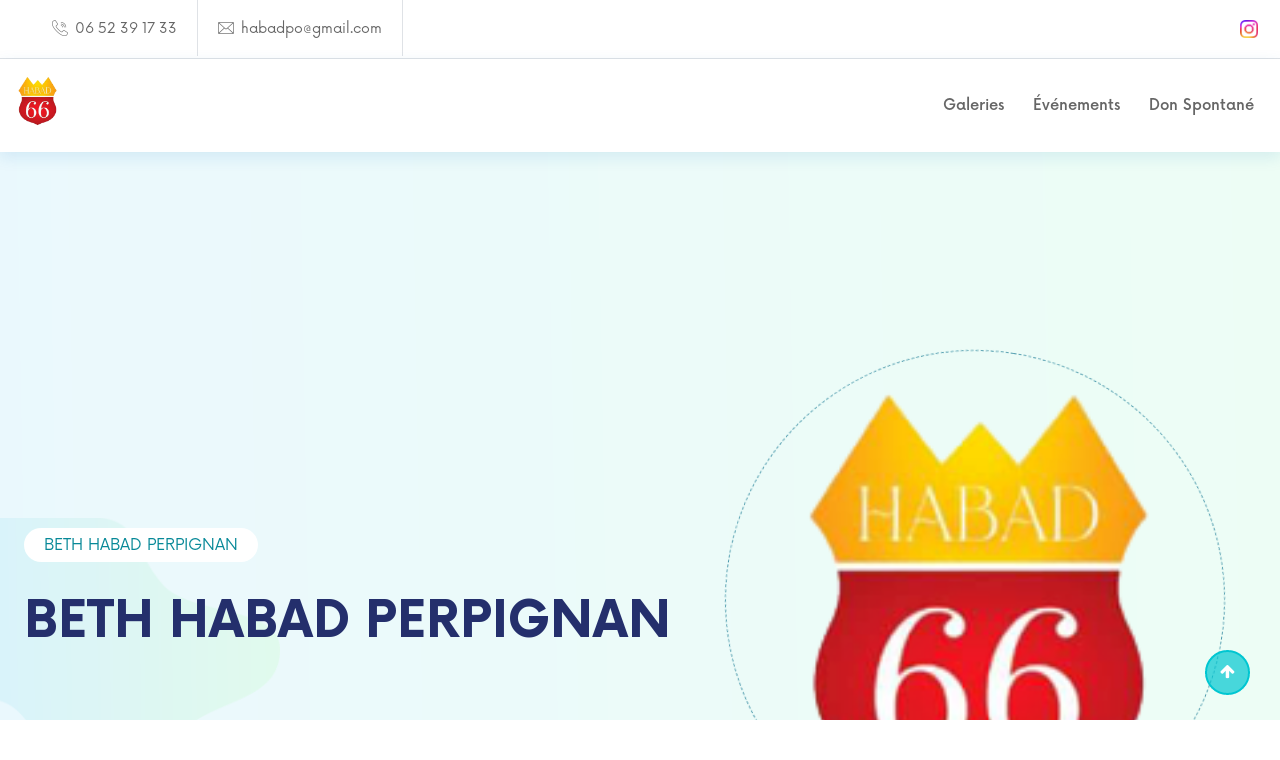

--- FILE ---
content_type: text/html; charset=utf-8
request_url: https://habad66.kehila.io/fr
body_size: 52751
content:
<!DOCTYPE html><html><head><script src="https://cdn.tailwindcss.com"></script><link rel="stylesheet" href="/ummah/css/font-awesome.min.css"/><link rel="stylesheet" href="/ummah/css/themify-icons.css"/><link rel="stylesheet" href="/ummah/css/flaticon.css"/><link rel="stylesheet" href="/ummah/css/bootstrap.min.css"/><link rel="stylesheet" href="/ummah/css/ummah.all.css"/><meta charSet="utf-8"/><meta name="viewport" content="width=device-width,initial-scale=1.0"/><title>BETH HABAD PERPIGNAN | habad66.kehila.io</title><meta name="description" content="BETH HABAD PERPIGNAN"/><link rel="icon" href="https://api.kehila.syn-assist.fr/medias/a1b57a2bbc9b8b9adce9da001f06ffee.png"/><meta property="og:image" content="https://api.kehila.syn-assist.fr/medias/a1b57a2bbc9b8b9adce9da001f06ffee.png"/><meta property="og:type" content="website"/><meta name="next-head-count" content="13"/><link rel="preload" href="/_next/static/css/96422a9f1b7ed46e.css" as="style"/><link rel="stylesheet" href="/_next/static/css/96422a9f1b7ed46e.css" data-n-g=""/><link rel="preload" href="/_next/static/css/72643b7ae1909ee5.css" as="style"/><link rel="stylesheet" href="/_next/static/css/72643b7ae1909ee5.css" data-n-p=""/><noscript data-n-css=""></noscript><script defer="" nomodule="" src="/_next/static/chunks/polyfills-c67a75d1b6f99dc8.js"></script><script src="/_next/static/chunks/webpack-3e5c472b25939395.js" defer=""></script><script src="/_next/static/chunks/framework-79bce4a3a540b080.js" defer=""></script><script src="/_next/static/chunks/main-26514f9ff518dced.js" defer=""></script><script src="/_next/static/chunks/pages/_app-783facee4af3973c.js" defer=""></script><script src="/_next/static/chunks/c47f2fed-1c4ae4182a575b88.js" defer=""></script><script src="/_next/static/chunks/29107295-4a69275373f23f88.js" defer=""></script><script src="/_next/static/chunks/2b7b2d2a-061e06a559433af1.js" defer=""></script><script src="/_next/static/chunks/166ca5b0-014492dbecf201c6.js" defer=""></script><script src="/_next/static/chunks/75fc9c18-5a55cb0f13134a2c.js" defer=""></script><script src="/_next/static/chunks/4681-bae75ca756668a69.js" defer=""></script><script src="/_next/static/chunks/3914-974d52322b24e00e.js" defer=""></script><script src="/_next/static/chunks/4691-28ebb66e98b5198c.js" defer=""></script><script src="/_next/static/chunks/pages/%5B...router%5D-d20e6d3d8ed90068.js" defer=""></script><script src="/_next/static/b31aSM_d1ZdGRCc0mLazE/_buildManifest.js" defer=""></script><script src="/_next/static/b31aSM_d1ZdGRCc0mLazE/_ssgManifest.js" defer=""></script></head><body><div id="__next" data-reactroot=""><html lang="fr" dir="ltr"></html><div class="App" id="scrool"><div></div><div class="middle-header"><div class="topbar"><div class="container"><div class="row"><div class="col col-md-8 col-sm-12 col-12"><div class="contact-intro"><ul style="display:flex;align-items:center"><div style="display:flex;align-items:center;justify-content:center;padding-left:0;padding-right:20px"></div><li><i class="fi flaticon-call"></i><a style="color:#666" href="tel:06 52 39 17 33"> <!-- -->06 52 39 17 33</a></li><li><i class="fi flaticon-envelope"></i><a style="color:#666" href="mailto:habadpo@gmail.com"> <!-- -->habadpo@gmail.com</a></li></ul></div></div><div class="col col-md-4 col-sm-12 col-12"><div class="contact-info"><ul style="display:flex;align-items:center;float:inline-end"><li><a href="https://www.instagram.com/habad_perpignan/?igsh=MXAyMmYydXM1aG14NQ%3D%3D&amp;utm_source=qr"><img src="/icons/instagram.png" style="width:18px"/></a></li></ul></div></div></div></div></div><div class="header-style-3"><div class="container"><div class="header-content"><div class="row"><div class="col-lg-1 col-md-1 col-sm-6 col-6"><div class="logo" style="cursor:pointer"><div><img class="d-none d-md-block" src="https://api.kehila.syn-assist.fr/medias/a1b57a2bbc9b8b9adce9da001f06ffee.png" style="height:60px"/><div class="d-md-none d-flex align-items-center"><img src="https://api.kehila.syn-assist.fr/medias/a1b57a2bbc9b8b9adce9da001f06ffee.png" style="height:60px;margin-right:10px"/></div></div></div></div><div class="col-lg-11 d-lg-block d-none"><nav><ul><li><a href="https://habad66.kehila.io/fr/galeries">Galeries</a></li><li><a href="https://habad66.kehila.io/fr/evenements">Événements</a></li><li><a href="https://habad66.kehila.io/fr/don">Don Spontané</a><ul><li><a href="https://habad66.kehila.io/fr/don">DON GÉNÉRAL</a></li><li><a href="https://habad66.kehila.io/fr/don/44ba0557-94a8-49d9-bcae-b9b155841607">Gala 5784</a></li><li><a href="https://habad66.kehila.io/fr/don/f4a28522-ee7e-4987-bf11-3f0f34c9a325">Cantine Cacher</a></li><li><a href="https://habad66.kehila.io/fr/don/f8ecb57f-80c2-414b-a092-74549428aa06">Livre</a></li><li><a href="https://habad66.kehila.io/fr/don/94e56d70-14da-483f-a0d6-cb6f659bda5c">Matanot laevyonim - Charité le Jour de Pourim </a></li><li><a href="https://habad66.kehila.io/fr/don/1823de7a-6ba2-4936-9e19-2ed4c853edfb">Pourim 5784</a></li><li><a href="https://habad66.kehila.io/fr/don/a174296e-adb6-4ae4-be0a-2c1e237da4d8">épicerie</a></li></ul></li></ul></nav></div><div class="col-md-none col-sm-6 col-6 row align-content-center"><div><div class="mobileMenu "><ul class="responsivemenu"><li><a href="https://habad66.kehila.io/fr/galeries">Galeries</a></li><li><a href="https://habad66.kehila.io/fr/evenements">Événements</a></li><li><p>Don Spontané<i class="fa fa-angle-right" aria-hidden="true"></i></p><div style="padding:0px 5px;display:none"><ul><li><a href="https://habad66.kehila.io/fr/don">DON GÉNÉRAL</a></li><li><a href="https://habad66.kehila.io/fr/don/44ba0557-94a8-49d9-bcae-b9b155841607">Gala 5784</a></li><li><a href="https://habad66.kehila.io/fr/don/f4a28522-ee7e-4987-bf11-3f0f34c9a325">Cantine Cacher</a></li><li><a href="https://habad66.kehila.io/fr/don/f8ecb57f-80c2-414b-a092-74549428aa06">Livre</a></li><li><a href="https://habad66.kehila.io/fr/don/94e56d70-14da-483f-a0d6-cb6f659bda5c">Matanot laevyonim - Charité le Jour de Pourim </a></li><li><a href="https://habad66.kehila.io/fr/don/1823de7a-6ba2-4936-9e19-2ed4c853edfb">Pourim 5784</a></li><li><a href="https://habad66.kehila.io/fr/don/a174296e-adb6-4ae4-be0a-2c1e237da4d8">épicerie</a></li></ul></div></li></ul></div><div class="showmenu"><i class="fa fa-bars" aria-hidden="true"></i></div></div></div></div><div class="clearfix"></div></div></div></div></div><div dir="ltr"><section class="hero hero-style-3"><div class="hero-slider"><div class="slide"><div class="container"><div class="row"><div class="col col-lg-7 slide-caption"><div class="slide-top"><span>BETH HABAD PERPIGNAN</span></div><div class="slide-title"><h2>BETH HABAD PERPIGNAN</h2></div><div class="slide-subtitle"><p></p></div></div></div></div><div class="right-vec d-none d-md-flex"><img src="https://api.kehila.syn-assist.fr/medias/a1b57a2bbc9b8b9adce9da001f06ffee.png" alt=""/><div class="right-border"></div></div></div></div></section></div><div class="support-area section-padding"><div class="container"><div class="row"><div class="col-lg-6"><div class="support-text"><span>Nous Soutenir</span><h2>Nous avons besoin de vous</h2><p>Joignez-vous à notre cause en soutenant nos actions du quotidien. Votre appui est essentiel pour la réussite de notre mission.</p><div class="btns"><button class="theme-btn-s3">DON GÉNÉRAL</button></div></div></div><div class="col-lg-6"><div class="progress-area"><div class="row"></div></div></div></div></div></div><div><div style="max-width:1425px;padding:2%;margin:0 auto"></div></div><div class="blog-area section-padding"><div class="container"><div class="col-l2"><div class="wpo-section-title"><span>Nos Articles</span><h2>Derniers Articles</h2></div></div><div class="row"></div></div></div><div class="wpo-ne-footer undefined"><section class="wpo-news-letter-section"><div class="container"><div class="wpo-news-letter-wrap"><div class="row"><div class="col col-lg-10 offset-lg-1 col-md-8 offset-md-2"><div class="wpo-newsletter"><h3>Suivez-nous pour plus d&#x27;informations</h3><p>Restez informés sur tout nos évènements et actualités !</p><div class="wpo-newsletter-form"><form><div><input type="email" value="" placeholder="Votre Email" class="form-control" required=""/><button type="submit">S&#x27;inscrire</button></div></form></div></div></div></div></div></div></section><footer class="wpo-site-footer"><div class="wpo-upper-footer"><div class="container"><div class="row"><div class="col col-lg-3 col-md-6 col-12 d-flex flex-column align-items-center"><div class="widget about-widget"><div class="logo widget-title "><img src="https://api.kehila.syn-assist.fr/medias/a1b57a2bbc9b8b9adce9da001f06ffee.png" alt=""/></div><p style="margin-top:10px;text-align:center">BETH HABAD PERPIGNAN</p><ul><li><a href="https://www.instagram.com/habad_perpignan/?igsh=MXAyMmYydXM1aG14NQ%3D%3D&amp;utm_source=qr"><img src="/icons/instagram.png" style="width:18px"/></a></li></ul></div></div><div class="col col-lg-3 col-md-3 col-12"><div class="widget link-widget"><div class="widget-title"><h3></h3></div><ul></ul></div></div><div class="col col-lg-2 col-md-6 col-12"><div class="widget link-widget"><div class="widget-title"><h3> </h3></div><ul><li><a href="https://kehila.io/export-cerfas">Mes Reçus Fiscaux</a></li></ul></div></div><div class="col col-lg-3 offset-lg-1 col-md-6 col-12"><div class="widget market-widget wpo-service-link-widget"><div class="widget-title"><h3>Contact</h3></div><div class="contact-ft"><ul><li><i class="fi fi-rr-user"></i>Rav Chmouel<!-- --> <!-- -->Bensoussan</li><li><i class="fi ti-location-pin"></i>60 Avenue du Général de Gaulle<!-- -->, <!-- -->66000<!-- -->, <!-- -->Perpignan</li><li><i class="fi flaticon-call"></i><a style="color:#666" href="tel:06 52 39 17 33"> <!-- -->06 52 39 17 33</a></li><li><i class="fi flaticon-envelope"></i><a style="color:#666" href="mailto:habadpo@gmail.com"> <!-- -->habadpo@gmail.com</a></li></ul></div></div></div></div></div></div><div class="wpo-lower-footer"><div class="container"><div class="row"><div class="col col-xs-12"><div style="display:flex;flex-direction:column;color:#444444;text-decoration:none"><p class="copyright">© <!-- -->2026<!-- --> Kehila. <!-- -->Tous droits réservés</p><p><a href="/docs/CGU.pdf" target="_blank">Conditions générales d&#x27;utilisation</a></p><p><a href="/docs/Politique-de-Confidentialité.pdf" target="_blank">Politique de Confidentialité</a></p></div></div></div></div></div></footer></div><div class="col-lg-12"><div class="header-menu"><ul class="smothscroll"><li><a href="#scrool"><i class="fa fa-arrow-up"></i></a></li></ul></div></div></div></div><script id="__NEXT_DATA__" type="application/json">{"props":{"pageProps":{"render":null,"route":[],"host":"habad66.kehila.io","query":{"router":["fr"]},"url":"habad66.kehila.io/fr","isMobile":false,"lang":{"label":"Francais","value":"fr","formatLabel":"Francais","flag":"FR","currencyData":{"id":"EUR","symbol":"€","rate":1}},"config":{"page.don.youtube":"kcQKqgtjutE","page.don.presetButtons":[],"social.insta":"https://www.instagram.com/habad_perpignan/?igsh=MXAyMmYydXM1aG14NQ%3D%3D\u0026utm_source=qr","menu.horaire.active":false,"menu.abo.active":false,"menu.service.active":false,"footer.usefullinks.disable":true,"don.main.label":"DON GÉNÉRAL"},"org":{"_id":"659eb5c18fd175b274cebe70","id":"444bcdaa-858e-47de-88cc-12c1be81fc06","name":"BETH HABAD PERPIGNAN","shortName":"HABAD 66","logo":"https://api.kehila.syn-assist.fr/medias/a1b57a2bbc9b8b9adce9da001f06ffee.png","lat":"42.690000","long":"2.892220","adresse":"60 Avenue du Général de Gaulle","ville":"Perpignan","postal":"66000","active":true,"zmanimShitat":"HABBAD.ORG","contact":{"prenom":"Rav Chmouel","nom":"Bensoussan","tel":"06 52 39 17 33","email":"habadpo@gmail.com"},"sponsor":"","prefix":"444bcdaa-858e-47de-88cc-12c1be81fc06","horaires":[],"languages":[],"domain":"habad66.kehila.io","web":{"page.don.youtube":"kcQKqgtjutE","page.don.presetButtons":[],"social.insta":"https://www.instagram.com/habad_perpignan/?igsh=MXAyMmYydXM1aG14NQ%3D%3D\u0026utm_source=qr","menu.horaire.active":false,"menu.abo.active":false,"menu.service.active":false,"footer.usefullinks.disable":true,"don.main.label":"DON GÉNÉRAL"},"country":"FR","devise":"eur","language":"fr","multiAssoc":true,"caisses":[{"_id":"65a2e0c52698c7b00272cb19","id":"44ba0557-94a8-49d9-bcae-b9b155841607","active":true,"assoc":"MAIN","cerfa":true,"datetime":"2024-01-13T19:13:09.647Z","label":"Gala 5784","marge":0,"name":"Gala 5784","objectif":1,"organisation":"444bcdaa-858e-47de-88cc-12c1be81fc06","pointer":false,"presetButtons":[],"smart":false,"withObjectif":false,"paused":false,"payed":10770,"reste":-10769,"total":10770,"description":null},{"_id":"65bab7b02698c7b0022e855b","id":"f4a28522-ee7e-4987-bf11-3f0f34c9a325","active":true,"assoc":"MAIN","cerfa":false,"datetime":"2024-01-31T21:12:16.744Z","label":"Cantine Cacher","marge":0,"name":"Cantine Cacher","objectif":1,"organisation":"444bcdaa-858e-47de-88cc-12c1be81fc06","pointer":false,"presetButtons":[],"smart":false,"withObjectif":false,"payed":377,"reste":-376,"total":377,"description":null},{"_id":"65c0e2692698c7b0025ecf40","id":"e274ec72-e7b6-4b2e-ac7b-3e6b032167cc","active":true,"assoc":"MAIN","cerfa":false,"datetime":"2024-02-05T13:28:09.491Z","hidden":true,"label":"Atelier féminine","marge":0,"name":"Atelier féminine","objectif":1,"organisation":"444bcdaa-858e-47de-88cc-12c1be81fc06","pointer":false,"presetButtons":[],"smart":false,"withObjectif":false,"payed":0,"reste":1,"total":0,"description":null},{"_id":"65c0ed962698c7b0025f2e66","id":"549233cb-5d9c-44c7-8a3f-b340d4054369","active":true,"assoc":"MAIN","cerfa":false,"datetime":"2024-02-05T14:15:50.131Z","hidden":true,"label":"Stam","marge":0,"name":"Stam","objectif":1,"organisation":"444bcdaa-858e-47de-88cc-12c1be81fc06","pointer":false,"presetButtons":[],"smart":false,"withObjectif":false,"payed":0,"reste":1,"total":0,"description":null},{"_id":"65c0f9ab2698c7b0025f918f","id":"d89bd2dc-c3ee-4e46-8a7e-e6569daf705f","active":true,"assoc":"MAIN","cerfa":false,"datetime":"2024-02-05T15:07:23.366Z","hidden":true,"label":"Don","marge":0,"name":"Don","objectif":1,"organisation":"444bcdaa-858e-47de-88cc-12c1be81fc06","pointer":false,"presetButtons":[],"smart":false,"withObjectif":false,"payed":0,"reste":1,"total":0,"description":null},{"_id":"65c102582698c7b0025fdb2c","id":"5d2ddd5a-86e7-4b7d-b21c-659293243b9d","active":true,"assoc":"MAIN","cerfa":false,"datetime":"2024-02-05T15:44:24.035Z","hidden":true,"label":"Chabbat","marge":0,"name":"Chabbat","objectif":1,"organisation":"444bcdaa-858e-47de-88cc-12c1be81fc06","pointer":false,"presetButtons":[],"smart":false,"withObjectif":false,"payed":0,"reste":1,"total":0,"description":null},{"_id":"65c106fe2698c7b00260017b","id":"a9075cea-9127-4f08-9a58-2c51f02514b3","active":true,"assoc":"MAIN","cerfa":false,"datetime":"2024-02-05T16:04:14.717Z","description":"Club enfants Mercredis","hidden":true,"label":"Club Tsivot Hachem ","marge":0,"name":"Club Tsivot Hachem ","objectif":1,"organisation":"444bcdaa-858e-47de-88cc-12c1be81fc06","pointer":false,"presetButtons":[],"smart":false,"withObjectif":false,"payed":1500,"reste":-1499,"total":1500},{"_id":"65c107272698c7b002600248","id":"a7537ec3-3377-4d57-a19c-ede490a3fd00","active":true,"assoc":"MAIN","cerfa":false,"datetime":"2024-02-05T16:04:55.547Z","hidden":true,"label":"Shabbaton Cteen 5784","marge":0,"name":"Shabbaton Cteen 5784","objectif":1,"organisation":"444bcdaa-858e-47de-88cc-12c1be81fc06","pointer":false,"presetButtons":[],"smart":false,"withObjectif":false,"payed":2950,"reste":-2949,"total":2950,"description":null},{"_id":"65c108d82698c7b002600ece","id":"6732f050-b7df-4aa8-aaa6-160b433c52f5","active":true,"assoc":"MAIN","cerfa":false,"datetime":"2024-02-05T16:12:08.658Z","hidden":true,"label":"Cteen","marge":0,"name":"Cteen","objectif":1,"organisation":"444bcdaa-858e-47de-88cc-12c1be81fc06","pointer":false,"presetButtons":[],"smart":false,"withObjectif":false,"payed":0,"reste":1,"total":0,"description":null},{"_id":"65e8d65a06ba16ffe4d561c7","id":"f8ecb57f-80c2-414b-a092-74549428aa06","active":true,"assoc":"MAIN","bgimage":"7dc885b9086f5b248a7ace0d3bcf76fe.jpeg","cerfa":true,"datetime":"2024-03-06T20:47:22.169Z","description":"Achat d’un magnifique set de livres pour le Beth Habad","label":"Guemara","marge":0,"name":"Livre","objectif":1,"organisation":"444bcdaa-858e-47de-88cc-12c1be81fc06","pointer":false,"presetButtons":[],"smart":false,"url":"Guemara Arcstrol","withObjectif":false,"payed":0,"reste":1,"total":0},{"_id":"65fbfd6b06ba16ffe47d952f","id":"94e56d70-14da-483f-a0d6-cb6f659bda5c","active":true,"assoc":"MAIN","cerfa":true,"datetime":"2024-03-21T09:27:07.293Z","description":"Matanot laevyonim - Charité le Jour de Pourim ","label":"Charité le Jour de Pourim ","marge":0,"name":"Matanot laevyonim - Charité le Jour de Pourim ","objectif":1,"organisation":"444bcdaa-858e-47de-88cc-12c1be81fc06","pointer":false,"presetButtons":[],"smart":false,"url":"Matanot Laevyonim","withObjectif":false,"payed":272,"reste":-271,"total":272},{"_id":"65fc09f106ba16ffe47e185e","id":"1823de7a-6ba2-4936-9e19-2ed4c853edfb","active":true,"assoc":"MAIN","cerfa":true,"datetime":"2024-03-21T10:20:33.246Z","description":"Fête de Pourim ","label":"Pourim 5784","marge":0,"name":"Pourim 5784","objectif":1,"organisation":"444bcdaa-858e-47de-88cc-12c1be81fc06","pointer":false,"presetButtons":[],"smart":false,"withObjectif":false,"embedConfig":{},"payed":102,"reste":-101,"total":102},{"_id":"65fc49b006ba16ffe480ab25","id":"84958b25-35a7-450e-a716-e33caf780616","active":true,"assoc":"MAIN","cerfa":true,"datetime":"2024-03-21T14:52:32.899Z","description":"Paiement d’achat et vérification de Tefiline et Mezouzot ","hidden":true,"label":"Tefiline et Mezouzot ","marge":0,"name":"Tefiline et Mezouzot ","objectif":1,"organisation":"444bcdaa-858e-47de-88cc-12c1be81fc06","pointer":false,"presetButtons":[],"smart":false,"withObjectif":false,"payed":330,"reste":-329,"total":330},{"_id":"660d536406ba16ffe417713b","id":"1b5a61c5-9807-4c1b-9c7a-3e9284cd98db","active":true,"assoc":"MAIN","cerfa":false,"datetime":"2024-04-03T13:02:28.264Z","embedConfig":{},"label":"Pizzeria ","marge":0,"name":"Pizzeria ","objectif":1,"organisation":"444bcdaa-858e-47de-88cc-12c1be81fc06","pointer":false,"presetButtons":[],"smart":false,"withObjectif":false,"hidden":true,"payed":0,"reste":1,"total":0,"description":null},{"_id":"6644a5ab06ba16ffe4fe835a","id":"d755ff19-264e-4080-9c35-bc558ede8394","active":true,"assoc":"MAIN","cerfa":false,"datetime":"2024-05-15T12:08:11.070Z","description":"voyage israel 05/24","embedConfig":{},"hidden":true,"label":"voyage israel 05/24","marge":0,"name":"voyage israel 05/24","objectif":1,"organisation":"444bcdaa-858e-47de-88cc-12c1be81fc06","pointer":false,"presetButtons":[],"smart":false,"withObjectif":false,"payed":0,"reste":1,"total":0},{"_id":"6644ab1c06ba16ffe4feba77","id":"863e9865-b914-47ab-89c0-ce8210600e36","active":true,"assoc":"MAIN","cerfa":false,"datetime":"2024-05-15T12:31:24.397Z","embedConfig":{},"hidden":true,"label":"lag baomer 5784","marge":0,"name":"lag baomer 5784","objectif":1,"organisation":"444bcdaa-858e-47de-88cc-12c1be81fc06","pointer":false,"presetButtons":[],"smart":false,"withObjectif":false,"payed":102,"reste":-101,"total":102,"description":null},{"_id":"66eafd6173d8d5e281eb7ae8","id":"227e6dd2-b38f-4f25-a2bd-aa7190eac77b","active":true,"assoc":"MAIN","cerfa":true,"datetime":"2024-09-18T16:18:41.922Z","embedConfig":{},"hidden":true,"label":"CANTINES CACHER 5785","marge":0,"name":"CANTINES CACHER 5785","objectif":1,"organisation":"444bcdaa-858e-47de-88cc-12c1be81fc06","pointer":false,"presetButtons":[],"smart":false,"withObjectif":false,"payed":222,"reste":-221,"total":222,"description":null},{"_id":"66eafd8973d8d5e281eb7c80","id":"17bb2434-deb5-4d84-af6f-cd86bc5af1b4","active":true,"assoc":"MAIN","cerfa":true,"datetime":"2024-09-18T16:19:21.231Z","embedConfig":{},"hidden":true,"label":"SHLOUHOTS  5785","marge":0,"name":"SHLOUHOT 5785","objectif":1,"organisation":"444bcdaa-858e-47de-88cc-12c1be81fc06","pointer":false,"presetButtons":[],"smart":false,"withObjectif":false,"payed":0,"reste":1,"total":0,"description":null},{"_id":"66eafe1573d8d5e281eb8a9d","id":"15d97c8f-4cd5-4a87-8d6c-b91e7e002737","active":true,"assoc":"MAIN","cerfa":true,"datetime":"2024-09-18T16:21:41.121Z","embedConfig":{},"hidden":true,"label":"RESTAURANT","marge":0,"name":"RESTAURANT ","objectif":1,"organisation":"444bcdaa-858e-47de-88cc-12c1be81fc06","pointer":false,"presetButtons":[],"smart":false,"withObjectif":false,"payed":0,"reste":1,"total":0,"description":null},{"_id":"66f006da73d8d5e281399ef5","id":"09a2ab8d-e472-42a4-9995-3adc607fc6bb","active":true,"assoc":"MAIN","cerfa":true,"datetime":"2024-09-22T12:00:26.278Z","embedConfig":{},"hidden":true,"label":"SHAVOUOT 5784","marge":0,"name":"SHAVOUOT  5784","objectif":1,"organisation":"444bcdaa-858e-47de-88cc-12c1be81fc06","pointer":false,"presetButtons":[],"smart":false,"withObjectif":false,"payed":0,"reste":1,"total":0,"description":null},{"_id":"66f04a7773d8d5e2813e1983","id":"aaf68288-4323-40fb-b02a-a0e7c644bc34","active":true,"assoc":"MAIN","cerfa":true,"datetime":"2024-09-22T16:48:55.886Z","embedConfig":{},"hidden":true,"label":"ETE BAHOURIM 2024","marge":0,"name":"ETE BAHOURIM","objectif":1,"organisation":"444bcdaa-858e-47de-88cc-12c1be81fc06","pointer":false,"presetButtons":[],"smart":false,"withObjectif":false,"payed":376,"reste":-375,"total":376,"description":null},{"_id":"66f466e2cbaecee5ccb8188e","id":"d49945e8-760b-4e98-8ce9-5773dc094824","active":true,"assoc":"MAIN","cerfa":true,"datetime":"2024-09-25T19:39:14.651Z","embedConfig":{},"hidden":true,"label":"BRIT LASERY","marge":0,"name":"BRIT LASERY","objectif":1,"organisation":"444bcdaa-858e-47de-88cc-12c1be81fc06","pointer":false,"presetButtons":[],"smart":false,"withObjectif":false,"payed":0,"reste":1,"total":0,"description":null},{"_id":"66f5a028cbaecee5ccd0a17d","id":"56dab1b0-1891-4026-8e04-77bf7e8bf68e","active":true,"assoc":"MAIN","cerfa":true,"datetime":"2024-09-26T17:55:52.605Z","embedConfig":{},"hidden":true,"label":"ROSH ASHANA 5785","marge":0,"name":"ROSH ASHANA 5785","objectif":1,"organisation":"444bcdaa-858e-47de-88cc-12c1be81fc06","pointer":false,"presetButtons":[],"smart":false,"withObjectif":false,"payed":94,"reste":-93,"total":94,"description":null},{"_id":"66f5b027cbaecee5ccd20d3c","id":"35a0150f-8393-46b6-a3d8-9f46fce306d8","active":true,"assoc":"MAIN","cerfa":true,"datetime":"2024-09-26T19:04:07.334Z","embedConfig":{},"hidden":true,"label":"PESSAH 5784","marge":0,"name":"PESSAH 5784","objectif":1,"organisation":"444bcdaa-858e-47de-88cc-12c1be81fc06","pointer":false,"presetButtons":[],"smart":false,"withObjectif":false,"payed":0,"reste":1,"total":0,"description":null},{"_id":"66f93ec4cbaecee5cc1902d2","id":"0bf6fe22-eb35-46b0-b916-13dae8ca7f08","active":true,"assoc":"MAIN","cerfa":true,"datetime":"2024-09-29T11:49:24.275Z","embedConfig":{},"hidden":true,"label":"COURS DE TORAH HOMME","marge":0,"name":"COURS DE TORAH HOMME","objectif":1,"organisation":"444bcdaa-858e-47de-88cc-12c1be81fc06","pointer":false,"presetButtons":[],"smart":false,"withObjectif":false,"payed":0,"reste":1,"total":0,"description":null},{"_id":"66fbb41ccbaecee5cc4ab537","id":"84cdf881-54fd-4c88-9a9b-5a2fdf6ff17b","active":true,"assoc":"MAIN","cerfa":true,"datetime":"2024-10-01T08:34:36.271Z","embedConfig":{},"hidden":true,"label":"CLUB TSIVOT HACHEM 5785","marge":0,"name":"CLUB TSIVOT HACHEM 5785","objectif":1,"organisation":"444bcdaa-858e-47de-88cc-12c1be81fc06","pointer":false,"presetButtons":[],"smart":false,"withObjectif":false,"payed":1000,"reste":-999,"total":1000,"description":null},{"_id":"670284e3cbaecee5ccd752b0","id":"8c975c0a-a02d-457d-b7b9-3dfb72142e5a","active":true,"assoc":"MAIN","cerfa":true,"datetime":"2024-10-06T12:38:59.871Z","embedConfig":{},"hidden":true,"label":"CTEEN 5785","marge":0,"name":"CTEEN 5785","objectif":1,"organisation":"444bcdaa-858e-47de-88cc-12c1be81fc06","pointer":false,"presetButtons":[],"smart":false,"withObjectif":false,"payed":0,"reste":1,"total":0,"description":null},{"_id":"6702850ecbaecee5ccd7557c","id":"fca0a950-cf6a-4288-a905-2ae953950bae","active":true,"assoc":"MAIN","cerfa":true,"datetime":"2024-10-06T12:39:42.415Z","embedConfig":{},"hidden":true,"label":"ATELIER FEMININ 5785","marge":0,"name":"ATELIER FEMININ 5785","objectif":1,"organisation":"444bcdaa-858e-47de-88cc-12c1be81fc06","pointer":false,"presetButtons":[],"smart":false,"withObjectif":false,"payed":0,"reste":1,"total":0,"description":null},{"_id":"6702854fcbaecee5ccd75d29","id":"8eaa5580-47a1-4065-90dd-66a7a0673234","active":true,"assoc":"MAIN","cerfa":true,"datetime":"2024-10-06T12:40:47.158Z","embedConfig":{},"hidden":true,"label":"COURS DE TORAH HOMME 5785","marge":0,"name":"COURS DE TORAH HOMME 7585","objectif":1,"organisation":"444bcdaa-858e-47de-88cc-12c1be81fc06","pointer":false,"presetButtons":[],"smart":false,"withObjectif":false,"payed":0,"reste":1,"total":0,"description":null},{"_id":"67064979cbaecee5cc2ba774","id":"19a7f315-33da-4908-8614-fdd512baf7f9","active":true,"assoc":"MAIN","cerfa":true,"datetime":"2024-10-09T09:14:33.593Z","embedConfig":{},"hidden":true,"label":"DONS 5785","marge":0,"name":"DONS 5785","objectif":1,"organisation":"444bcdaa-858e-47de-88cc-12c1be81fc06","pointer":false,"presetButtons":[],"smart":false,"withObjectif":false,"payed":0,"reste":1,"total":0,"description":null},{"_id":"670649aacbaecee5cc2baaa0","id":"abbf7214-82fc-4654-9fd0-e4afda2f5d99","active":true,"assoc":"MAIN","cerfa":true,"datetime":"2024-10-09T09:15:22.206Z","embedConfig":{},"hidden":true,"label":"CAISSE PRINCIPAL 5785","marge":0,"name":"CAISSE PRINCIPAL 5785","objectif":1,"organisation":"444bcdaa-858e-47de-88cc-12c1be81fc06","pointer":false,"presetButtons":[],"smart":false,"withObjectif":false,"payed":0,"reste":1,"total":0,"description":null},{"_id":"670d2146cbaecee5ccc40423","id":"55838519-6468-4725-a1b1-f92a99ae0574","active":true,"assoc":"MAIN","cerfa":true,"datetime":"2024-10-14T13:48:54.417Z","embedConfig":{},"hidden":true,"label":"STAM 5785","marge":0,"name":"STAM 5785","objectif":1,"organisation":"444bcdaa-858e-47de-88cc-12c1be81fc06","pointer":false,"presetButtons":[],"smart":false,"withObjectif":false,"payed":0,"reste":1,"total":0,"description":null},{"_id":"6730cb5950594a38cdef3f26","id":"0f997cf2-a38f-4aa9-a4c6-6a7d6d71dd2c","active":true,"assoc":"MAIN","cerfa":true,"datetime":"2024-11-10T15:03:53.827Z","embedConfig":{},"hidden":true,"label":"SOUKOT 5785","marge":0,"name":"SOUKOT 5785","objectif":1,"organisation":"444bcdaa-858e-47de-88cc-12c1be81fc06","pointer":false,"presetButtons":[],"smart":false,"withObjectif":false,"payed":0,"reste":1,"total":0,"description":null},{"_id":"67597fd1f9b3a8a18ecb5854","id":"1868d016-5f8e-490c-92c6-b8b9d2a8dace","active":true,"assoc":"MAIN","cerfa":true,"datetime":"2024-12-11T12:04:33.436Z","embedConfig":{},"hidden":true,"label":"RESTAURANT 5785","marge":0,"name":"RESTAURANT 5785","objectif":1,"organisation":"444bcdaa-858e-47de-88cc-12c1be81fc06","pointer":false,"presetButtons":[],"smart":false,"typeId":"1868d016-5f8e-490c-92c6-b8b9d2a8dace","withObjectif":false,"payed":0,"reste":1,"total":0,"description":null},{"_id":"67741aeba256cd3ab5baca67","id":"e8a5ee84-474c-4a38-9ee8-f3e1326082b9","active":true,"assoc":"MAIN","cerfa":true,"datetime":"2024-12-31T16:25:15.905Z","description":"Hnoucca 2024","embedConfig":{},"hidden":true,"label":"Hnoucca 2024","marge":0,"name":"Hnoucca 2024","objectif":1,"organisation":"444bcdaa-858e-47de-88cc-12c1be81fc06","pointer":false,"presetButtons":[],"smart":false,"typeId":"e8a5ee84-474c-4a38-9ee8-f3e1326082b9","url":"hnoucca-2024","withObjectif":false,"payed":0,"reste":1,"total":0},{"_id":"6883453f58db3b1398ec5824","id":"a174296e-adb6-4ae4-be0a-2c1e237da4d8","active":true,"assoc":"MAIN","cerfa":false,"datetime":"2025-07-25T08:50:07.978Z","embedConfig":{},"label":"Viande ","marge":0,"name":"épicerie","objectif":1,"organisation":"444bcdaa-858e-47de-88cc-12c1be81fc06","pointer":false,"presetButtons":[],"smart":false,"typeId":"a174296e-adb6-4ae4-be0a-2c1e237da4d8","withObjectif":false,"payed":4931.95,"reste":-4930.95,"total":4931.95,"description":null}],"services":[],"pages":[{"id":"HOME","route":[],"type":"HOME"},{"id":"PAIEMENT","route":["paiement"],"type":"PAIEMENT"},{"id":"DON","route":["don"],"type":"DON"},{"id":"CAGNOTTE","route":["don","[0-9a-f]{8}-[0-9a-f]{4}-[0-9a-f]{4}-[0-9a-f]{4}-[0-9a-f]{12}"],"type":"DON"},{"id":"HORAIRES","route":["horaires"],"type":"HORAIRES"},{"id":"SERVICES","route":["activites"],"type":"SERVICES"},{"id":"ABONNEMENTS","route":["abonnements"],"type":"ABONNEMENTS"},{"id":"EVENTS","route":["evenements"],"type":"EVENTS"},{"id":"EVENT","route":["evenement","[0-9a-f]{8}-[0-9a-f]{4}-[0-9a-f]{4}-[0-9a-f]{4}-[0-9a-f]{12}"],"type":"EVENT"},{"id":"ARTICLE","route":["article","[0-9a-f]*"],"data":["/auto-content/id/{1}"],"type":"ARTICLE"},{"id":"GALERIE_LIST","route":["galeries"],"type":"GALERIES"},{"id":"GALERIE_IMAGE","route":["galerie","[0-9a-f]{8}-[0-9a-f]{4}-[0-9a-f]{4}-[0-9a-f]{4}-[0-9a-f]{12}"],"data":["/galeries/id/{1}"],"type":"GALERIES_IMAGES"},{"id":"ACTU_LIST","route":["actualites"],"type":"ACTU"},{"id":"ACTU_DETAIL","route":["actualite","[0-9a-f]{8}-[0-9a-f]{4}-[0-9a-f]{4}-[0-9a-f]{4}-[0-9a-f]{12}"],"data":["/actualite/id/{1}"],"type":"ACTU_DETAIL"},{"id":"FORM","route":["form","[0-9a-f]{8}-[0-9a-f]{4}-[0-9a-f]{4}-[0-9a-f]{4}-[0-9a-f]{12}"],"data":["/forms/id/{1}"],"type":"FORM"},{"id":"e8a5ee84-474c-4a38-9ee8-f3e1326082b9","route":["hnoucca-2024"],"type":"DON"},{"id":"94e56d70-14da-483f-a0d6-cb6f659bda5c","route":["Matanot Laevyonim"],"type":"DON"},{"id":"f8ecb57f-80c2-414b-a092-74549428aa06","route":["Guemara Arcstrol"],"type":"DON"},{"id":"d79156f8-a5c3-433e-b094-6dc3fb7fa515","route":["na"],"data":["/forms/id/d79156f8-a5c3-433e-b094-6dc3fb7fa515"],"type":"FORM"},{"id":"54c2e6d9-2901-43d1-88d0-2f9c9c58b528","route":["tsivothachem-copie"],"data":["/forms/id/54c2e6d9-2901-43d1-88d0-2f9c9c58b528"],"type":"FORM"},{"id":"e403579c-caf1-4557-8f56-de591cf18f78","route":["chapitre2"],"data":["/forms/id/e403579c-caf1-4557-8f56-de591cf18f78"],"type":"FORM"},{"id":"c2cf9b10-ee94-4b76-b038-9007acfa61ef","route":["vente-hamets"],"data":["/forms/id/c2cf9b10-ee94-4b76-b038-9007acfa61ef"],"type":"FORM"},{"id":"05a973f2-0ae0-4013-b613-f7ea9b771dca","route":["matsot"],"data":["/forms/id/05a973f2-0ae0-4013-b613-f7ea9b771dca"],"type":"FORM"},{"id":"5384a349-b0c9-44b8-a0d0-3b4315b36de1","route":["seder"],"data":["/forms/id/5384a349-b0c9-44b8-a0d0-3b4315b36de1"],"type":"FORM"},{"id":"3aa40d3b-403e-49d9-9218-8627d7cf3541","route":["mitsvot-pessah"],"data":["/forms/id/3aa40d3b-403e-49d9-9218-8627d7cf3541"],"type":"FORM"},{"id":"832fef53-514c-4af7-9248-de2f6a0d5f00","route":["pourim"],"data":["/forms/id/832fef53-514c-4af7-9248-de2f6a0d5f00"],"type":"FORM"},{"id":"ad5c9ba6-d186-4246-a2fe-853833d41804","route":["demande-lecture-meguila"],"data":["/forms/id/ad5c9ba6-d186-4246-a2fe-853833d41804"],"type":"FORM"},{"id":"3bdbd53c-98fe-49ad-ad9d-c3a7548c9896","route":["hanoucah"],"data":["/forms/id/3bdbd53c-98fe-49ad-ad9d-c3a7548c9896"],"type":"FORM"},{"id":"040222ff-c89c-45f7-b8c6-b82dc07c448a","route":["demande-benediction"],"data":["/forms/id/040222ff-c89c-45f7-b8c6-b82dc07c448a"],"type":"FORM"},{"id":"4971d6ea-36ea-4ea8-ba00-8373dc403437","route":["birkat-hashana"],"data":["/forms/id/4971d6ea-36ea-4ea8-ba00-8373dc403437"],"type":"FORM"},{"id":"44e4d31f-a3ff-4ebf-9dde-498980e93524","route":["demande-sonnerie"],"data":["/forms/id/44e4d31f-a3ff-4ebf-9dde-498980e93524"],"type":"FORM"},{"id":"c8bb5da9-3713-4858-ac1d-0d99e2ce2611","route":["rh-kipour"],"data":["/forms/id/c8bb5da9-3713-4858-ac1d-0d99e2ce2611"],"type":"FORM"},{"id":"ba1bcb0a-9bf5-4ae3-81d6-434c515aea2c","route":["yizkor"],"data":["/forms/id/ba1bcb0a-9bf5-4ae3-81d6-434c515aea2c"],"type":"FORM"},{"id":"c830840e-1871-4b41-bbb5-f151afc5fda2","route":["kapparot"],"data":["/forms/id/c830840e-1871-4b41-bbb5-f151afc5fda2"],"type":"FORM"},{"id":"3c65d0b9-d7d1-4039-bb55-b3b2405d0f45","route":["souccot"],"data":["/forms/id/3c65d0b9-d7d1-4039-bb55-b3b2405d0f45"],"type":"FORM"},{"id":"b3ce98fc-c670-4e21-bf16-050f3b9c4edf","route":["tsivothachem"],"data":["/forms/id/b3ce98fc-c670-4e21-bf16-050f3b9c4edf"],"type":"FORM"},{"id":"96be5d4e-b8a9-4a21-88a2-3ccb8cd2ebc4","route":["cantine"],"data":["/forms/id/96be5d4e-b8a9-4a21-88a2-3ccb8cd2ebc4"],"type":"FORM"},{"id":"657a5308-a2ae-4848-828e-1fb92091fba4","route":["clubhai"],"data":["/forms/id/657a5308-a2ae-4848-828e-1fb92091fba4"],"type":"FORM"},{"id":"9753a882-051e-4094-9e60-cc128dd9f5e7","route":["ganisrael"],"data":["/forms/id/9753a882-051e-4094-9e60-cc128dd9f5e7"],"type":"FORM"},{"id":"72c8e0e8-16ac-49de-b8ea-f436192921ce","route":["lagbaomer"],"data":["/forms/id/72c8e0e8-16ac-49de-b8ea-f436192921ce"],"type":"FORM"},{"id":"0bef7d8b-fc86-4c51-b52d-17b756b3909f","route":["soiree-lagbaomer"],"data":["/forms/id/0bef7d8b-fc86-4c51-b52d-17b756b3909f"],"type":"FORM"},{"id":"70d04fdb-4b11-4626-a604-5d207e0c2aa9","route":["ventedehamets"],"data":["/forms/id/70d04fdb-4b11-4626-a604-5d207e0c2aa9"],"type":"FORM"},{"id":"cc737551-d880-40b7-a77a-da2705a02c3c","route":["Pessah"],"data":["/forms/id/cc737551-d880-40b7-a77a-da2705a02c3c"],"type":"FORM"}],"forms":[{"_id":"65a141d72698c7b002668ebf","id":"de1a4d00-57cb-4868-9d97-935c96bef5de","active":true,"assoc":"MAIN","autoValid":true,"categories":["GALA"],"content":"{\"id\":\"51h46o\",\"version\":1,\"rows\":[{\"id\":\"qhq3ru\",\"cells\":[{\"id\":\"r0cfjq\",\"size\":12,\"plugin\":{\"id\":\"text-quill\",\"version\":1},\"dataI18n\":{\"default\":{\"content\":\"\u003ch2 class=\\\"ql-align-center\\\"\u003e\u003cspan class=\\\"ql-font-times\\\"\u003eSOUTENEZ LES ACTIVITÉS DE HABAD 66\u003c/span\u003e\u003c/h2\u003e\"}},\"rows\":[],\"inline\":null}]},{\"id\":\"6v4fe2\",\"cells\":[{\"id\":\"mbl6f6\",\"size\":12,\"plugin\":{\"id\":\"ory/editor/core/content/spacer\",\"version\":1},\"dataI18n\":{\"default\":{\"height\":20}},\"rows\":[],\"inline\":null}]},{\"id\":\"6yixq3\",\"cells\":[{\"id\":\"8327pb\",\"size\":12,\"plugin\":{\"id\":\"form-identity/\",\"version\":1},\"dataI18n\":{\"default\":{\"content\":\"\u003ch1 class=\\\"ql-align-center\\\"\u003e\u003cspan class=\\\"ql-font-times\\\"\u003eSOUTENEZ LES ACTIVITÉS DE HABAD 66\u003c/span\u003e\u003c/h1\u003e\",\"reduced\":true,\"_width\":\"90\",\"_overflow\":\"initial\",\"_background-color\":\"transparent\",\"_background-size\":\"cover\",\"_background-position\":\"center\"}},\"rows\":[{\"id\":\"9br3vf\",\"cells\":[{\"id\":\"hjh2lv\",\"size\":12,\"plugin\":{\"id\":\"form-contact-ddn/\",\"version\":1},\"dataI18n\":{\"default\":{\"content\":\"\u003ch1 class=\\\"ql-align-center\\\"\u003e\u003cspan class=\\\"ql-font-times\\\"\u003eSOUTENEZ LES ACTIVITÉS DE HABAD 66\u003c/span\u003e\u003c/h1\u003e\",\"reduced\":true,\"_width\":\"90\",\"_overflow\":\"initial\",\"_background-color\":\"transparent\",\"_background-size\":\"cover\",\"_background-position\":\"center\",\"fieldKey\":\"Date de Naissance\"}},\"rows\":[],\"inline\":null}]}],\"inline\":null}]},{\"id\":\"a22lai\",\"cells\":[{\"id\":\"yq2fae\",\"size\":12,\"dataI18n\":{},\"rows\":[{\"id\":\"awiw5s\",\"cells\":[{\"id\":\"8hz2af\",\"size\":12,\"plugin\":{\"id\":\"text-quill\",\"version\":1},\"dataI18n\":{\"default\":{\"content\":\"\u003ch2 class=\\\"ql-align-center\\\"\u003e\u003cspan class=\\\"ql-font-times\\\"\u003eJE SOUHAITE SOUTENIR :\u003c/span\u003e\u003c/h2\u003e\"}},\"rows\":[],\"inline\":null}]},{\"id\":\"q3rhfo\",\"cells\":[{\"id\":\"90298b\",\"size\":12,\"plugin\":{\"id\":\"ory/editor/core/content/spacer\",\"version\":1},\"dataI18n\":{\"default\":{\"height\":20,\"content\":\"\u003ch2 class=\\\"ql-align-center\\\"\u003e\u003cspan class=\\\"ql-font-times\\\"\u003eSOUTENEZ LES ACTIVITÉS DE HABAD 66\u003c/span\u003e\u003c/h2\u003e\"}},\"rows\":[],\"inline\":null}]}],\"inline\":null}]},{\"id\":\"zuviny\",\"cells\":[{\"id\":\"c4d1d7\",\"size\":12,\"plugin\":{\"id\":\"form-product/\",\"version\":1},\"dataI18n\":{\"default\":{\"productList\":[{\"productId\":\"91112ce9-6fc8-47e6-82e5-429cc168ac0c\"},{}]}},\"rows\":[],\"inline\":null}]},{\"id\":\"lp97x1\",\"cells\":[{\"id\":\"pw0n97\",\"size\":12,\"plugin\":{\"id\":\"form-product-info/\",\"version\":1},\"dataI18n\":{\"default\":{\"productId\":\"91112ce9-6fc8-47e6-82e5-429cc168ac0c\"}},\"rows\":[{\"id\":\"29u6g2\",\"cells\":[{\"id\":\"uka0ny\",\"size\":6,\"plugin\":{\"id\":\"form-checkbox/91112ce9-6fc8-47e6-82e5-429cc168ac0c/\",\"version\":1},\"dataI18n\":{\"default\":{\"required\":false,\"fieldKey\":\"1 Fois\",\"label\":\"Paiement en une fois\"}},\"rows\":[],\"inline\":null},{\"id\":\"4l3swk\",\"size\":6,\"plugin\":{\"id\":\"form-plain-text/91112ce9-6fc8-47e6-82e5-429cc168ac0c/\",\"version\":1},\"dataI18n\":{\"default\":{\"required\":false,\"fieldKey\":\"Plusieurs fois\",\"label\":\"Paiement en plusieurs fois\",\"placeholder\":\"Nombre de mois\",\"validation\":\"Numérique\"}},\"rows\":[],\"inline\":null}]}],\"inline\":null}]},{\"id\":\"uqvdgl\",\"cells\":[{\"id\":\"9ehs2w\",\"size\":12,\"plugin\":{\"id\":\"form-product/\",\"version\":1},\"dataI18n\":{\"default\":{\"productList\":[{\"productId\":\"4a423127-4549-482f-9c7c-589ce208d58e\"}]}},\"rows\":[],\"inline\":null}]},{\"id\":\"0nhabo\",\"cells\":[{\"id\":\"niv3ac\",\"size\":12,\"plugin\":{\"id\":\"form-product-info/\",\"version\":1},\"dataI18n\":{\"default\":{\"productId\":\"4a423127-4549-482f-9c7c-589ce208d58e\"}},\"rows\":[{\"id\":\"82lvl3\",\"cells\":[{\"id\":\"gbtzwr\",\"size\":6,\"plugin\":{\"id\":\"form-checkbox/4a423127-4549-482f-9c7c-589ce208d58e/\",\"version\":1},\"dataI18n\":{\"default\":{\"required\":false,\"fieldKey\":\"1 Fois\",\"label\":\"Paiement en une fois\"}},\"rows\":[],\"inline\":null},{\"id\":\"3hscid\",\"size\":6,\"plugin\":{\"id\":\"form-plain-text/4a423127-4549-482f-9c7c-589ce208d58e/\",\"version\":1},\"dataI18n\":{\"default\":{\"fieldKey\":\"Plusieurs fois\",\"label\":\"Paiement en plusieurs fois\",\"placeholder\":\"Nombre de mois\",\"validation\":\"Numérique\"}},\"rows\":[],\"inline\":null}]}],\"inline\":null}]},{\"id\":\"93ukcc\",\"cells\":[{\"id\":\"op3rys\",\"size\":12,\"plugin\":{\"id\":\"form-product/\",\"version\":1},\"dataI18n\":{\"default\":{\"productList\":[{\"productId\":\"07016af0-bd54-4b1d-8ad7-ccf19eeeee23\"}]}},\"rows\":[],\"inline\":null}]},{\"id\":\"9w9pwg\",\"cells\":[{\"id\":\"jjvx7o\",\"size\":12,\"plugin\":{\"id\":\"form-product-info/\",\"version\":1},\"dataI18n\":{\"default\":{\"productId\":\"07016af0-bd54-4b1d-8ad7-ccf19eeeee23\"}},\"rows\":[{\"id\":\"qa0sco\",\"cells\":[{\"id\":\"6o5tqf\",\"size\":6,\"plugin\":{\"id\":\"form-checkbox/07016af0-bd54-4b1d-8ad7-ccf19eeeee23/\",\"version\":1},\"dataI18n\":{\"default\":{\"fieldKey\":\"1 fois\",\"label\":\"Paiement en une fois\"}},\"rows\":[],\"inline\":null},{\"id\":\"5gpgd7\",\"size\":6,\"plugin\":{\"id\":\"form-plain-text/07016af0-bd54-4b1d-8ad7-ccf19eeeee23/\",\"version\":1},\"dataI18n\":{\"default\":{\"fieldKey\":\"Plusieurs fois\",\"label\":\"Paiement en plusieurs fois\",\"placeholder\":\"Nombre de mois\",\"validation\":\"Numérique\"}},\"rows\":[],\"inline\":null}]}],\"inline\":null}]},{\"id\":\"yyihox\",\"cells\":[{\"id\":\"jinxfr\",\"size\":12,\"plugin\":{\"id\":\"form-product/\",\"version\":1},\"dataI18n\":{\"default\":{\"productList\":[{\"productId\":\"c1975db8-94e7-4275-9408-2e06d11dba26\"}]}},\"rows\":[],\"inline\":null}]},{\"id\":\"i9iojf\",\"cells\":[{\"id\":\"87gtmu\",\"size\":12,\"plugin\":{\"id\":\"form-product-info/\",\"version\":1},\"dataI18n\":{\"default\":{\"productId\":\"c1975db8-94e7-4275-9408-2e06d11dba26\"}},\"rows\":[{\"id\":\"60zc0l\",\"cells\":[{\"id\":\"drrhne\",\"size\":6,\"plugin\":{\"id\":\"form-checkbox/c1975db8-94e7-4275-9408-2e06d11dba26/\",\"version\":1},\"dataI18n\":{\"default\":{\"required\":false,\"fieldKey\":\"1 fois\",\"label\":\"Paiement en une fois\"}},\"rows\":[],\"inline\":null},{\"id\":\"a1srrs\",\"size\":6,\"plugin\":{\"id\":\"form-plain-text/c1975db8-94e7-4275-9408-2e06d11dba26/\",\"version\":1},\"dataI18n\":{\"default\":{\"fieldKey\":\"Plusieurs fois\",\"label\":\"Paiement en plusieurs fois\",\"placeholder\":\"Nombre de mois\"}},\"rows\":[],\"inline\":null}]}],\"inline\":null}]},{\"id\":\"vin1jt\",\"cells\":[{\"id\":\"ma63ur\",\"size\":12,\"plugin\":{\"id\":\"form-product/\",\"version\":1},\"dataI18n\":{\"default\":{\"productList\":[{\"productId\":\"567e9114-e5e6-4325-a025-33364aaca890\"}]}},\"rows\":[],\"inline\":null}]},{\"id\":\"qexuk7\",\"cells\":[{\"id\":\"s7zmav\",\"size\":12,\"plugin\":{\"id\":\"form-product-info/\",\"version\":1},\"dataI18n\":{\"default\":{\"productId\":\"567e9114-e5e6-4325-a025-33364aaca890\"}},\"rows\":[{\"id\":\"vipjhu\",\"cells\":[{\"id\":\"o31jtu\",\"size\":6,\"plugin\":{\"id\":\"form-checkbox/567e9114-e5e6-4325-a025-33364aaca890/\",\"version\":1},\"dataI18n\":{\"default\":{\"fieldKey\":\"1 fois\",\"label\":\"Paiement en une fois\"}},\"rows\":[],\"inline\":null},{\"id\":\"pjbpbr\",\"size\":6,\"plugin\":{\"id\":\"form-plain-text/567e9114-e5e6-4325-a025-33364aaca890/\",\"version\":1},\"dataI18n\":{\"default\":{\"fieldKey\":\"Plusieurs fois\",\"label\":\"Paiement en plusieurs fois\",\"placeholder\":\"Nombre de mois\",\"validation\":\"Numérique\"}},\"rows\":[],\"inline\":null}]}],\"inline\":null}]},{\"id\":\"3nm4sn\",\"cells\":[{\"id\":\"pyz4yp\",\"size\":12,\"plugin\":{\"id\":\"form-product/\",\"version\":1},\"dataI18n\":{\"default\":{\"productList\":[{\"productId\":\"94c1001f-fb0e-4b98-b454-4ab507c4f377\"}]}},\"rows\":[],\"inline\":null}]},{\"id\":\"cvgxrn\",\"cells\":[{\"id\":\"7bweuh\",\"size\":12,\"plugin\":{\"id\":\"form-product-info/\",\"version\":1},\"dataI18n\":{\"default\":{\"productId\":\"94c1001f-fb0e-4b98-b454-4ab507c4f377\"}},\"rows\":[{\"id\":\"e0j8bx\",\"cells\":[{\"id\":\"dbjgz6\",\"size\":6,\"plugin\":{\"id\":\"form-checkbox/94c1001f-fb0e-4b98-b454-4ab507c4f377/\",\"version\":1},\"dataI18n\":{\"default\":{\"fieldKey\":\"1 fois\",\"label\":\"Paiement en une fois\"}},\"rows\":[],\"inline\":null},{\"id\":\"97tk9j\",\"size\":6,\"plugin\":{\"id\":\"form-plain-text/94c1001f-fb0e-4b98-b454-4ab507c4f377/\",\"version\":1},\"dataI18n\":{\"default\":{\"fieldKey\":\"Plusieurs fois\",\"label\":\"Paiement en plusieurs fois\",\"placeholder\":\"Nombre de mois\",\"validation\":\"Numérique\"}},\"rows\":[],\"inline\":null}]}],\"inline\":null}]},{\"id\":\"91lzc4\",\"cells\":[{\"id\":\"65n3yb\",\"size\":12,\"plugin\":{\"id\":\"form-product/\",\"version\":1},\"dataI18n\":{\"default\":{\"productList\":[{\"productId\":\"87024355-33d9-40b1-8787-60dbd5fdab02\"}],\"_width\":null,\"_overflow\":\"initial\",\"_background-color\":\"transparent\",\"_background-size\":\"cover\",\"_background-position\":\"center\"}},\"rows\":[],\"inline\":null}]},{\"id\":\"59i7y9\",\"cells\":[{\"id\":\"j8e6h4\",\"size\":12,\"plugin\":{\"id\":\"form-product-info/\",\"version\":1},\"dataI18n\":{\"default\":{\"productId\":\"87024355-33d9-40b1-8787-60dbd5fdab02\"}},\"rows\":[{\"id\":\"4ha28u\",\"cells\":[{\"id\":\"la8wqz\",\"size\":6,\"plugin\":{\"id\":\"form-checkbox/87024355-33d9-40b1-8787-60dbd5fdab02/\",\"version\":1},\"dataI18n\":{\"default\":{\"fieldKey\":\"1 fois\",\"label\":\"Paiement en une fois\"}},\"rows\":[],\"inline\":null},{\"id\":\"l9mluv\",\"size\":6,\"plugin\":{\"id\":\"form-plain-text/87024355-33d9-40b1-8787-60dbd5fdab02/\",\"version\":1},\"dataI18n\":{\"default\":{\"fieldKey\":\"Plusieurs fois\",\"label\":\"Paiement en plusieurs fois\",\"placeholder\":\"Nombre de mois\",\"validation\":\"Numérique\"}},\"rows\":[],\"inline\":null}]}],\"inline\":null}]},{\"id\":\"qdf3yi\",\"cells\":[{\"id\":\"ygfdkv\",\"size\":12,\"plugin\":{\"id\":\"form-free-amount/\",\"version\":1},\"dataI18n\":{\"default\":{\"fieldKey\":\"Autre montant\",\"label\":\"Autre montant\"}},\"rows\":[],\"inline\":null}]},{\"id\":\"0w0xo4\",\"cells\":[{\"id\":\"w1spje\",\"size\":12,\"dataI18n\":{},\"rows\":[{\"id\":\"v98lw6\",\"cells\":[{\"id\":\"cq9o75\",\"size\":6,\"plugin\":{\"id\":\"form-checkbox/\",\"version\":1},\"dataI18n\":{\"default\":{\"fieldKey\":\"1 fois\",\"label\":\"Paiement en une fois\",\"_overflow\":\"initial\",\"_element-align\":\"center\",\"_padding\":null,\"_background-color\":\"transparent\",\"_background-size\":\"cover\",\"_background-position\":\"center\"}},\"rows\":[],\"inline\":null},{\"id\":\"spi0jf\",\"size\":6,\"plugin\":{\"id\":\"form-plain-text/\",\"version\":1},\"dataI18n\":{\"default\":{\"fieldKey\":\"Plusieurs fois\",\"label\":\"Paiement en plusieurs fois\",\"placeholder\":\"Nombre de mois\",\"validation\":\"Numérique\"}},\"rows\":[],\"inline\":null}]},{\"id\":\"2znwn6\",\"cells\":[{\"id\":\"atbz0v\",\"size\":12,\"plugin\":{\"id\":\"ory/editor/core/content/spacer\",\"version\":1},\"dataI18n\":{\"default\":{\"height\":24}},\"rows\":[],\"inline\":null}]}],\"inline\":null}]},{\"id\":\"9y65zr\",\"cells\":[{\"id\":\"q3eyzw\",\"size\":12,\"plugin\":{\"id\":\"form-submit-button/\",\"version\":1},\"dataI18n\":{\"default\":{\"content\":\"\u003ch2 class=\\\"ql-align-center\\\"\u003e\u003cem class=\\\"ql-font-times\\\"\u003e1 mois d'activité représente un coût de 10 000 €.\u003c/em\u003e\u003c/h2\u003e\u003ch2 class=\\\"ql-align-center\\\"\u003e\u003cem class=\\\"ql-font-times\\\"\u003eVotre soutien reviendrez donc à 833 € x 12 Mois.\u003c/em\u003e\u003c/h2\u003e\u003cp\u003e\u003cbr\u003e\u003c/p\u003e\",\"horizontal_position\":\"Centre\",\"width\":300,\"height\":52,\"fontSize\":23}},\"rows\":[],\"inline\":null}]}]}","datetime":"2024-01-12T13:42:47.652Z","identity":"SIMPLE","label":"Promesses Gala 5784","organisation":"444bcdaa-858e-47de-88cc-12c1be81fc06","pointer":false,"title":"Promesses Gala 5784","type":"COMPLEX","typeId":null,"editDatetime":"2024-01-31T22:02:16.646Z","cerfa":true,"deposit":1,"depositPercent":1,"paiementType":"PAIEMENT","withPaiement":true,"accessBlackList":["38779576-32ed-4693-9be0-fd2a11bd9d7a"],"accessWhiteList":[]},{"_id":"65de5b5206ba16ffe4811bb5","id":"4f121680-b23a-4223-b721-0372e955e34b","active":false,"assoc":"MAIN","autoValid":true,"categories":["66","POURIM84"],"content":null,"datetime":"2024-02-27T21:59:46.344Z","description":"Inscription a la soirée du Grand Festin de POURIM 5784\nLe 24 mars 2024 a 18h00","identity":"FULL","label":"Pourim 5784","organisation":"444bcdaa-858e-47de-88cc-12c1be81fc06","pointer":false,"title":"Grand Festin de POURIM","type":"COMPLEX","typeId":null,"_simpleMigration":true,"withPaiement":false},{"_id":"65df138a06ba16ffe4869738","id":"196a6a56-398b-4bc8-b042-49abce501523","active":false,"assoc":"MAIN","autoValid":true,"categories":["66","POURIM84"],"content":"{\"id\":\"jvssa8\",\"version\":1,\"rows\":[{\"id\":\"qephae\",\"cells\":[{\"id\":\"o6jv1q\",\"size\":6,\"plugin\":{\"id\":\"block-empty\",\"version\":1},\"dataI18n\":{\"default\":null},\"rows\":[{\"id\":\"tewmh6\",\"cells\":[{\"id\":\"fhphtw\",\"size\":12,\"plugin\":{\"id\":\"ory/editor/core/content/image\",\"version\":1},\"dataI18n\":{\"default\":{\"src\":\"https://api.kehila.syn-assist.fr/medias/c0f28a70e7e74b564d95645562c6717a.jpg\"}},\"rows\":[],\"inline\":null}]}],\"inline\":null},{\"id\":\"r9quk1\",\"size\":6,\"plugin\":{\"id\":\"block-empty\",\"version\":1},\"dataI18n\":{\"default\":null},\"rows\":[{\"id\":\"0ss5n5\",\"cells\":[{\"id\":\"3mi5y1\",\"size\":12,\"plugin\":{\"id\":\"text-quill\",\"version\":1},\"dataI18n\":{\"default\":{\"content\":\"\u003ch2 class=\\\"ql-align-center\\\"\u003e\u003cspan class=\\\"ql-font-times\\\"\u003eMICHTE POURIM PERPIGNAN\u003c/span\u003e\u003c/h2\u003e\"}},\"rows\":[],\"inline\":null}]},{\"id\":\"pqzwye\",\"cells\":[{\"id\":\"fm672c\",\"size\":12,\"plugin\":{\"id\":\"form-identity/\",\"version\":1},\"dataI18n\":{\"default\":{\"reduced\":true}},\"rows\":[{\"id\":\"b3rfv4\",\"cells\":[{\"id\":\"trns60\",\"size\":12,\"plugin\":{\"id\":\"form-contact-ddn/\",\"version\":1},\"dataI18n\":{\"default\":{}},\"rows\":[],\"inline\":null}]}],\"inline\":null}]},{\"id\":\"z25i28\",\"cells\":[{\"id\":\"2whep1\",\"size\":12,\"plugin\":{\"id\":\"form-product/\",\"version\":1},\"dataI18n\":{\"default\":{\"productList\":[{\"productId\":\"036f07cd-da23-416d-83c3-402a04e1ff00\"}]}},\"rows\":[],\"inline\":null}]},{\"id\":\"c064xw\",\"cells\":[{\"id\":\"z94cxy\",\"size\":12,\"plugin\":{\"id\":\"form-product-info/\",\"version\":1},\"dataI18n\":{\"default\":{\"productId\":\"036f07cd-da23-416d-83c3-402a04e1ff00\"}},\"rows\":[{\"id\":\"rksuic\",\"cells\":[{\"id\":\"9j33lm\",\"size\":12,\"plugin\":{\"id\":\"text-quill\",\"version\":1},\"dataI18n\":{\"default\":{\"reduced\":true,\"fieldKey\":\"homme\",\"content\":\"\u003ch4 class=\\\"ql-align-center\\\"\u003e\u003cspan class=\\\"ql-font-times\\\"\u003e(pas besoin de remplir si mêmes informations qu'au dessus)\u003c/span\u003e\u003c/h4\u003e\"}},\"rows\":[],\"inline\":null}]},{\"id\":\"z9qm40\",\"cells\":[{\"id\":\"ygjouv\",\"size\":12,\"plugin\":{\"id\":\"form-contact/036f07cd-da23-416d-83c3-402a04e1ff00/\",\"version\":1},\"dataI18n\":{\"default\":{\"reduced\":true,\"fieldKey\":\"homme\"}},\"rows\":[],\"inline\":null}]}],\"inline\":null}]},{\"id\":\"j9ls3b\",\"cells\":[{\"id\":\"j3yd9v\",\"size\":12,\"plugin\":{\"id\":\"form-product/\",\"version\":1},\"dataI18n\":{\"default\":{\"productList\":[{\"productId\":\"37ed4cc0-1990-4471-a8c7-e5baa05e4063\"}]}},\"rows\":[],\"inline\":null}]},{\"id\":\"t8x26n\",\"cells\":[{\"id\":\"i9ls70\",\"size\":12,\"plugin\":{\"id\":\"form-product-info/\",\"version\":1},\"dataI18n\":{\"default\":{\"productId\":\"37ed4cc0-1990-4471-a8c7-e5baa05e4063\",\"force_render\":1709219832335}},\"rows\":[{\"id\":\"qoyvr0\",\"cells\":[{\"id\":\"r7mm1p\",\"size\":12,\"plugin\":{\"id\":\"text-quill\",\"version\":1},\"dataI18n\":{\"default\":{\"required\":true,\"fieldKey\":\"Classe de l'enfant\",\"label\":null,\"values\":[\"ps\",\"ms\",\"gs\"],\"horizontal_position\":\"Centre\",\"width\":300,\"height\":50,\"fontSize\":22,\"content\":\"\u003cp class=\\\"ql-align-center\\\"\u003e\u003cspan class=\\\"ql-font-times\\\"\u003e(Numéro de téléphone différent de celui du mari)\u003c/span\u003e\u003c/p\u003e\"}},\"rows\":[],\"inline\":null}]},{\"id\":\"p3ncne\",\"cells\":[{\"id\":\"ukccrq\",\"size\":12,\"plugin\":{\"id\":\"form-contact/37ed4cc0-1990-4471-a8c7-e5baa05e4063/\",\"version\":1},\"dataI18n\":{\"default\":{\"required\":true,\"reduced\":true,\"fieldKey\":\"Femme\",\"ignoreEmail\":true}},\"rows\":[{\"id\":\"dx54oh\",\"cells\":[{\"id\":\"zdtalr\",\"size\":12,\"plugin\":{\"id\":\"form-contact-ddn/\",\"version\":1},\"dataI18n\":{\"default\":{\"fieldKey\":\"ddn\"}},\"rows\":[],\"inline\":null}]}],\"inline\":null}]}],\"inline\":null}]},{\"id\":\"uhpdio\",\"cells\":[{\"id\":\"0xse1p\",\"size\":12,\"plugin\":{\"id\":\"form-product/\",\"version\":1},\"dataI18n\":{\"default\":{\"productList\":[{\"productId\":\"6ea461bd-dde8-446e-99fe-7991386fa453\"}]}},\"rows\":[],\"inline\":null}]},{\"id\":\"rv6gsz\",\"cells\":[{\"id\":\"2a573v\",\"size\":12,\"plugin\":{\"id\":\"form-product-info/\",\"version\":1},\"dataI18n\":{\"default\":{\"productId\":\"6ea461bd-dde8-446e-99fe-7991386fa453\",\"force_render\":1709219832335}},\"rows\":[{\"id\":\"o9c5s1\",\"cells\":[{\"id\":\"bydxdk\",\"size\":6,\"plugin\":{\"id\":\"form-plain-text/6ea461bd-dde8-446e-99fe-7991386fa453/\",\"version\":1},\"dataI18n\":{\"default\":{\"required\":true,\"fieldKey\":\"Nom\",\"label\":\"Nom\"}},\"rows\":[],\"inline\":null},{\"id\":\"xjkcuv\",\"size\":6,\"plugin\":{\"id\":\"form-plain-text/6ea461bd-dde8-446e-99fe-7991386fa453/\",\"version\":1},\"dataI18n\":{\"default\":{\"required\":true,\"fieldKey\":\"Prénom\",\"label\":\"Prénom\"}},\"rows\":[],\"inline\":null}]},{\"id\":\"o0kczn\",\"cells\":[{\"id\":\"21tplb\",\"size\":12,\"plugin\":{\"id\":\"form-date/6ea461bd-dde8-446e-99fe-7991386fa453/\",\"version\":1},\"dataI18n\":{\"default\":{\"required\":false,\"fieldKey\":\"DDN\",\"label\":\"Date de Naissance\"}},\"rows\":[],\"inline\":null}]}],\"inline\":null}]},{\"id\":\"qaj0z7\",\"cells\":[{\"id\":\"nynh42\",\"size\":12,\"plugin\":{\"id\":\"form-submit-button/\",\"version\":1},\"dataI18n\":{\"default\":{\"required\":true,\"fieldKey\":\"Classe de l'enfant\",\"label\":null,\"values\":[\"ps\",\"ms\",\"gs\"],\"horizontal_position\":\"Centre\",\"width\":300,\"height\":50,\"fontSize\":22}},\"rows\":[],\"inline\":null}]}],\"inline\":null}]}]}","datetime":"2024-02-28T11:05:46.056Z","identity":"SIMPLE","label":"Michté pourim","organisation":"444bcdaa-858e-47de-88cc-12c1be81fc06","pointer":false,"requirePaiementValidation":false,"title":"Michté pourim","type":"COMPLEX","typeId":null,"withPaiement":false,"editDatetime":"2024-03-04T15:19:35.722Z","metaImage":"2874b600d5c10d73cd300e0e65c6b61f.jpg"},{"_id":"660493c9470029f1178d89f7","id":"cc737551-d880-40b7-a77a-da2705a02c3c","active":true,"assoc":"MAIN","autoValid":true,"categories":["PESSAH","66"],"cerfa":true,"content":"{\"id\":\"nldrvj\",\"version\":1,\"rows\":[{\"id\":\"p0fd0w\",\"cells\":[{\"id\":\"wku65l\",\"size\":12,\"plugin\":{\"id\":\"ory/editor/core/content/image\",\"version\":1},\"dataI18n\":{\"fr\":{\"src\":\"https://api.kehila.syn-assist.fr/medias/4bb0b89a675e726f40a787236fa913ec.jpeg\"}},\"rows\":[],\"inline\":null}]},{\"id\":\"sthwgk\",\"cells\":[{\"id\":\"qor65d\",\"size\":6,\"plugin\":{\"id\":\"block-empty\",\"version\":1},\"dataI18n\":{\"fr\":{\"_overflow\":\"initial\",\"_formLabelColor\":\"transparent\",\"_color\":\"transparent\",\"_background-color\":\"transparent\",\"_background-size\":\"cover\",\"_background-position\":\"center\",\"_background-custom-css\":\"label{\\nfont-weight:700\\n}\"}},\"rows\":[{\"id\":\"nex41w\",\"cells\":[{\"id\":\"lvgz7i\",\"size\":12,\"plugin\":{\"id\":\"ory/editor/core/content/spacer\",\"version\":1},\"dataI18n\":{\"fr\":{\"height\":20}},\"rows\":[],\"inline\":null}]},{\"id\":\"qz4dm7\",\"cells\":[{\"id\":\"zhl0cp\",\"size\":12,\"plugin\":{\"id\":\"block-empty\",\"version\":1},\"dataI18n\":{\"fr\":null},\"rows\":[{\"id\":\"a4thk6\",\"cells\":[{\"id\":\"qalq3l\",\"size\":12,\"plugin\":{\"id\":\"block-empty\",\"version\":1},\"dataI18n\":{\"fr\":{\"_overflow\":\"initial\",\"_background-color\":\"transparent\",\"_background-size\":\"cover\",\"_background-position\":\"center\",\"_formLabelColor\":\"transparent\",\"_color\":\"transparent\",\"_border-radius\":\"15\",\"_background-custom-css\":\"background:linear-gradient(to right, #3d6072, #82969b) !important;\\n\",\"_padding\":\"15\"}},\"rows\":[{\"id\":\"zerx1g\",\"cells\":[{\"id\":\"4q69nq\",\"size\":12,\"plugin\":{\"id\":\"block-empty\",\"version\":1},\"dataI18n\":{\"fr\":{\"_height\":\"100\",\"_overflow\":\"initial\",\"_padding-top\":null,\"_padding-bottom\":null,\"_formLabelColor\":\"transparent\",\"_color\":\"transparent\",\"_background-color\":\"transparent\",\"_background-image\":\"https://api.kehila.syn-assist.fr/medias/a1b57a2bbc9b8b9adce9da001f06ffee.png\",\"_background-size\":\"contain\",\"_background-position\":\"center\"}},\"rows\":[],\"inline\":null}]},{\"id\":\"5vln77\",\"cells\":[{\"id\":\"95t0vg\",\"size\":12,\"plugin\":{\"id\":\"text-quill\",\"version\":1},\"dataI18n\":{\"fr\":{\"content\":\"\u003ch1 class=\\\"ql-align-center\\\"\u003eBETH HABAD PERPIGNAN\u003c/h1\u003e\",\"_overflow\":\"initial\",\"_padding-top\":\"10\",\"_formLabelColor\":\"transparent\",\"_color\":\"#ffffff\",\"_background-color\":\"transparent\",\"_background-size\":\"cover\",\"_background-position\":\"center\",\"_background-custom-css\":\"*{\\nfont-weight:700\\n}\"}},\"rows\":[],\"inline\":null}]}],\"inline\":null}]},{\"id\":\"btcsve\",\"cells\":[{\"id\":\"p3dzvp\",\"size\":12,\"plugin\":{\"id\":\"ory/editor/core/content/spacer\",\"version\":1},\"dataI18n\":{\"fr\":{\"height\":20,\"fieldKey\":\"Don général\",\"label\":\"Faire un don général à l'association\"}},\"rows\":[],\"inline\":null}]},{\"id\":\"bjb8ky\",\"cells\":[{\"id\":\"3jyo12\",\"size\":12,\"plugin\":{\"id\":\"block-empty\",\"version\":1},\"dataI18n\":{\"fr\":{\"_overflow\":\"initial\",\"_background-color\":\"transparent\",\"_background-size\":\"cover\",\"_background-position\":\"center\",\"_formLabelColor\":\"transparent\",\"_color\":\"transparent\",\"_border-radius\":\"15\",\"_background-custom-css\":\"background:linear-gradient(to right, #3d6072, #82969b) !important;\",\"_padding\":\"15\"}},\"rows\":[{\"id\":\"mgo1vn\",\"cells\":[{\"id\":\"ptx2u4\",\"size\":12,\"plugin\":{\"id\":\"text-quill\",\"version\":1},\"dataI18n\":{\"fr\":{\"content\":\"\u003cp class=\\\"ql-align-center\\\"\u003ePaniers de Pessah\u003c/p\u003e\",\"_overflow\":\"initial\",\"_formLabelColor\":\"transparent\",\"_color\":\"transparent\",\"_background-color\":\"transparent\",\"_background-size\":\"cover\",\"_background-position\":\"center\",\"_background-custom-css\":\"p{\\ncolor:#fae49e !important;\\nfont-size: 22px;\\n    font-weight: 900 !important;\\n    text-align: center;\\n    margin-bottom: 10px;\\n}\"}},\"rows\":[],\"inline\":null}]},{\"id\":\"dmivgx\",\"cells\":[{\"id\":\"qc192u\",\"size\":12,\"plugin\":{\"id\":\"form-product/\",\"version\":1},\"dataI18n\":{\"fr\":{\"productList\":[{\"productId\":\"f070f49f-2ece-4635-a32b-2f6a8e2d7e9c\"}]}},\"rows\":[],\"inline\":null}]}],\"inline\":null}]},{\"id\":\"rhot1s\",\"cells\":[{\"id\":\"b7pl9r\",\"size\":12,\"plugin\":{\"id\":\"ory/editor/core/content/spacer\",\"version\":1},\"dataI18n\":{\"fr\":{\"height\":24}},\"rows\":[],\"inline\":null}]},{\"id\":\"kxuwia\",\"cells\":[{\"id\":\"p6l87s\",\"size\":12,\"plugin\":{\"id\":\"block-empty\",\"version\":1},\"dataI18n\":{\"fr\":{\"_overflow\":\"initial\",\"_background-color\":\"#50e3c2\",\"_background-size\":\"cover\",\"_background-position\":\"center\",\"_formLabelColor\":\"transparent\",\"_color\":\"transparent\",\"_border-radius\":\"15\",\"_background-custom-css\":\"background:linear-gradient(to right, #3d6072, #82969b) !important;\",\"_padding\":\"15\"}},\"rows\":[{\"id\":\"t4bv1m\",\"cells\":[{\"id\":\"z4c1jj\",\"size\":12,\"plugin\":{\"id\":\"text-quill\",\"version\":1},\"dataI18n\":{\"fr\":{\"content\":\"\u003cp class=\\\"ql-align-center\\\"\u003eAide aux nécessiteux\u003c/p\u003e\",\"_overflow\":\"initial\",\"_formLabelColor\":\"transparent\",\"_color\":\"transparent\",\"_background-color\":\"transparent\",\"_background-size\":\"cover\",\"_background-position\":\"center\",\"_background-custom-css\":\"p{\\ncolor:#fae49e !important;\\nfont-size: 22px;\\n    font-weight: 900 !important;\\n    text-align: center;\\n    margin-bottom: 10px;\\n}\"}},\"rows\":[],\"inline\":null}]},{\"id\":\"vwum49\",\"cells\":[{\"id\":\"7u3gza\",\"size\":12,\"plugin\":{\"id\":\"form-free-amount/\",\"version\":1},\"dataI18n\":{\"fr\":{\"fieldKey\":\"aide aux necessiteux\",\"label\":\"Montant libre\",\"_overflow\":\"initial\",\"_formLabelColor\":\"#ffffff\",\"_color\":\"transparent\",\"_background-color\":\"transparent\",\"_background-size\":\"cover\",\"_background-position\":\"center\",\"_background-custom-css\":\".ant-input-number-group-addon{\\nbackground-color:#f7f7f8\\n}\"}},\"rows\":[],\"inline\":null}]}],\"inline\":null}]},{\"id\":\"d6j2uc\",\"cells\":[{\"id\":\"fqe6a9\",\"size\":12,\"plugin\":{\"id\":\"ory/editor/core/content/spacer\",\"version\":1},\"dataI18n\":{\"fr\":{\"height\":24}},\"rows\":[],\"inline\":null}]},{\"id\":\"abgp26\",\"cells\":[{\"id\":\"dry7jh\",\"size\":12,\"plugin\":{\"id\":\"block-empty\",\"version\":1},\"dataI18n\":{\"fr\":{\"_overflow\":\"initial\",\"_background-color\":\"#50e3c2\",\"_background-size\":\"cover\",\"_background-position\":\"center\",\"_formLabelColor\":\"transparent\",\"_color\":\"transparent\",\"_border-radius\":\"15\",\"_background-custom-css\":\"background:linear-gradient(to right, #3d6072, #82969b) !important;\",\"_padding\":\"15\"}},\"rows\":[{\"id\":\"8744t5\",\"cells\":[{\"id\":\"3mlsnf\",\"size\":12,\"plugin\":{\"id\":\"text-quill\",\"version\":1},\"dataI18n\":{\"fr\":{\"content\":\"\u003cp class=\\\"ql-align-center\\\"\u003eParticipez à nos actions\u003c/p\u003e\",\"_overflow\":\"initial\",\"_formLabelColor\":\"transparent\",\"_color\":\"transparent\",\"_background-color\":\"transparent\",\"_background-size\":\"cover\",\"_background-position\":\"center\",\"_background-custom-css\":\"p{\\ncolor:#fae49e!important;\\nfont-size: 22px;\\n    font-weight: 900 !important;\\n    text-align: center;\\n    margin-bottom: 10px;\\n}\"}},\"rows\":[],\"inline\":null}]},{\"id\":\"y2yn8z\",\"cells\":[{\"id\":\"w4bqna\",\"size\":12,\"plugin\":{\"id\":\"form-free-amount/\",\"version\":1},\"dataI18n\":{\"fr\":{\"fieldKey\":\"participez a nos actions\",\"label\":\"Montant libre\",\"_overflow\":\"initial\",\"_formLabelColor\":\"#ffffff\",\"_color\":\"transparent\",\"_background-color\":\"transparent\",\"_background-size\":\"cover\",\"_background-position\":\"center\",\"_background-custom-css\":\".ant-input-number-group-addon{\\nbackground-color:#f7f7f8\\n}\"}},\"rows\":[],\"inline\":null}]}],\"inline\":null}]},{\"id\":\"f30skd\",\"cells\":[{\"id\":\"6zd2e0\",\"size\":12,\"plugin\":{\"id\":\"ory/editor/core/content/spacer\",\"version\":1},\"dataI18n\":{\"fr\":{\"height\":24}},\"rows\":[],\"inline\":null}]},{\"id\":\"yaihga\",\"cells\":[{\"id\":\"og62td\",\"size\":12,\"plugin\":{\"id\":\"block-empty\",\"version\":1},\"dataI18n\":{\"fr\":{\"_overflow\":\"initial\",\"_background-color\":\"#50e3c2\",\"_background-size\":\"cover\",\"_background-position\":\"center\",\"_formLabelColor\":\"transparent\",\"_color\":\"transparent\",\"_border-radius\":\"15\",\"_background-custom-css\":\"background:linear-gradient(to right, #3d6072, #82969b) !important;\\n\",\"_padding\":\"15\"}},\"rows\":[{\"id\":\"4qbos7\",\"cells\":[{\"id\":\"lwnwhz\",\"size\":12,\"plugin\":{\"id\":\"text-quill\",\"version\":1},\"dataI18n\":{\"fr\":{\"content\":\"\u003cp class=\\\"ql-align-center\\\"\u003eFaire un don général à l'association\u003c/p\u003e\",\"_overflow\":\"initial\",\"_formLabelColor\":\"transparent\",\"_color\":\"transparent\",\"_background-color\":\"transparent\",\"_background-size\":\"cover\",\"_background-position\":\"center\",\"_background-custom-css\":\"p{\\ncolor:#fae49e !important;\\nfont-size: 22px;\\n   font-weight: 900 !important;\\n    text-align: center;\\n    margin-bottom: 10px;\\n}\"}},\"rows\":[],\"inline\":null}]},{\"id\":\"7nn20r\",\"cells\":[{\"id\":\"vmg6kb\",\"size\":12,\"plugin\":{\"id\":\"form-free-amount/\",\"version\":1},\"dataI18n\":{\"fr\":{\"fieldKey\":\"don\",\"label\":\"Montant libre\",\"_overflow\":\"initial\",\"_formLabelColor\":\"#ffffff\",\"_color\":\"transparent\",\"_background-color\":\"transparent\",\"_background-size\":\"cover\",\"_background-position\":\"center\",\"_background-custom-css\":\".ant-input-number-group-addon{\\nbackground-color:#f7f7f8\\n}\"}},\"rows\":[],\"inline\":null}]}],\"inline\":null}]},{\"id\":\"jggg4m\",\"cells\":[{\"id\":\"y7026w\",\"size\":12,\"plugin\":{\"id\":\"ory/editor/core/content/spacer\",\"version\":1},\"dataI18n\":{\"fr\":{\"height\":20,\"fieldKey\":\"Don général\",\"label\":\"Faire un don général à l'association\"}},\"rows\":[],\"inline\":null}]},{\"id\":\"t0gs3a\",\"cells\":[{\"id\":\"cg7clt\",\"size\":12,\"plugin\":{\"id\":\"block-empty\",\"version\":1},\"dataI18n\":{\"fr\":{\"_overflow\":\"initial\",\"_background-color\":\"#50e3c2\",\"_background-size\":\"cover\",\"_background-position\":\"center\",\"_padding\":\"15\",\"_formLabelColor\":\"transparent\",\"_color\":\"transparent\",\"_border-radius\":\"15\",\"_background-custom-css\":\"background:linear-gradient(to right, #3d6072, #82969b) !important;\\n\",\"_padding-bottom\":\"5\"}},\"rows\":[{\"id\":\"l44y93\",\"cells\":[{\"id\":\"w7k294\",\"size\":12,\"plugin\":{\"id\":\"form-product-total/\",\"version\":1},\"dataI18n\":{\"fr\":{\"fontSize\":25,\"_overflow\":\"initial\",\"_padding-right\":null,\"_formLabelColor\":\"transparent\",\"_color\":\"#ffffff\",\"_background-color\":\"transparent\",\"_background-size\":\"cover\",\"_background-position\":\"center\",\"_background-custom-css\":\"font-weight: 700 !important;\\n\",\"force_render\":1711471506999}},\"rows\":[],\"inline\":null}]},{\"id\":\"ojq37c\",\"cells\":[{\"id\":\"enn18a\",\"size\":12,\"plugin\":{\"id\":\"form-submit-button/\",\"version\":1},\"dataI18n\":{\"fr\":{\"horizontal_position\":\"Centre\",\"label\":\"Je donne\",\"fontSize\":20,\"width\":500,\"height\":48,\"_overflow\":\"initial\",\"_padding-bottom\":\"30\",\"_formLabelColor\":\"transparent\",\"_color\":\"transparent\",\"_background-color\":\"transparent\",\"_background-size\":\"cover\",\"_background-position\":\"center\",\"_background-custom-css\":\"button{\\nbackground-image: linear-gradient(to right, #8e6b3e 0%, #fae49e 50%);\\nfont-weight:800;\\nborder-radius:15px;\\n\\nbackground-size: 200% auto;\\n}\\n\\nbutton:hover {\\n            background-position: right center;\\n            color: #fff;\\n            text-decoration: none;\\n}\\n         \",\"_padding-top\":\"10\"}},\"rows\":[],\"inline\":null}]}],\"inline\":null}]},{\"id\":\"vnof34\",\"cells\":[{\"id\":\"guotzt\",\"size\":12,\"plugin\":{\"id\":\"ory/editor/core/content/spacer\",\"version\":1},\"dataI18n\":{\"fr\":{\"height\":24}},\"rows\":[],\"inline\":null}]}],\"inline\":null}]}],\"inline\":null},{\"id\":\"b6f9l3\",\"size\":6,\"plugin\":{\"id\":\"block-empty\",\"version\":1},\"dataI18n\":{\"fr\":{}},\"rows\":[{\"id\":\"qhiuvc\",\"cells\":[{\"id\":\"6hbabb\",\"size\":12,\"plugin\":{\"id\":\"ory/editor/core/content/spacer\",\"version\":1},\"dataI18n\":{\"fr\":{\"height\":20}},\"rows\":[],\"inline\":null}]},{\"id\":\"5qlcbd\",\"cells\":[{\"id\":\"736n3k\",\"size\":12,\"plugin\":{\"id\":\"ory/editor/core/content/image\",\"version\":1},\"dataI18n\":{\"fr\":{\"src\":\"https://api.kehila.syn-assist.fr/medias/eb4a1f572f5c188d333f1dde7865b80e.png\"}},\"rows\":[],\"inline\":null}]}],\"inline\":null}]}]}","datetime":"2024-03-27T21:46:49.253Z","embedConfig":{},"identity":"NONE","label":"Pessah","onePaiement":true,"organisation":"444bcdaa-858e-47de-88cc-12c1be81fc06","paiementType":"PAIEMENT","pointer":false,"requirePaiementValidation":true,"title":"Pessah 5785","type":"COMPLEX","typeId":null,"url":"Pessah","withPaiement":true,"editDatetime":"2024-03-27T19:42:09.821Z","allowNoProduct":true,"metaImage":"34ea4ef5ff45f5183448706e788e9c8a.jpeg","preset":"Pessah","noEmailSubmit":true,"noEmailValidate":true,"globalStock":null},{"_id":"6611d05cbd145298b648a392","id":"70d04fdb-4b11-4626-a604-5d207e0c2aa9","active":false,"assoc":"MAIN","autoValid":true,"categories":[],"content":"{\"id\":\"4xy5ip\",\"version\":1,\"rows\":[{\"id\":\"k3qqyv\",\"cells\":[{\"id\":\"yds4wc\",\"size\":12,\"plugin\":{\"id\":\"ory/editor/core/content/image\",\"version\":1},\"dataI18n\":{\"default\":{\"src\":\"https://api.kehila.syn-assist.fr/medias/c83908f484bcd96641f366ca153c51c9.jpeg\"}},\"rows\":[],\"inline\":null}]},{\"id\":\"2d3366\",\"cells\":[{\"id\":\"jj6lhf\",\"size\":12,\"plugin\":{\"id\":\"ory/editor/core/content/spacer\",\"version\":1},\"dataI18n\":{\"default\":{\"height\":20}},\"rows\":[],\"inline\":null}]},{\"id\":\"zhfldx\",\"cells\":[{\"id\":\"odcvqr\",\"size\":12,\"plugin\":{\"id\":\"text-quill\",\"version\":1},\"dataI18n\":{\"default\":{\"height\":20,\"content\":\"\u003ch2\u003e\u003cspan class=\\\"ql-font-times\\\"\u003eVente du 'Hamets - Pessa'h 2024\u003c/span\u003e\u003c/h2\u003e\"}},\"rows\":[],\"inline\":null}]},{\"id\":\"2li3hb\",\"cells\":[{\"id\":\"gyd4lv\",\"size\":12,\"plugin\":{\"id\":\"text-quill\",\"version\":1},\"dataI18n\":{\"default\":{\"content\":\"\u003cp\u003e\u003cspan class=\\\"ql-font-times\\\"\u003eDans la mesure où il est interdit de posséder du 'Hametz à Pessah, il est nécessaire de vendre à un non-juif celui que l'on possède, de même que les ustensiles 'Hamets (qui n'ont pas été nettoyés). Tout aura été rangé dans les placards ou dans des chambres, lors de la préparation de la maison pour Pessa'h. Ces endroits seront maintenant fermés à clé ou avec un adhésif et loués au non-juif, lors de la vente du 'Hamets. Les modalités de cette vente étant très complexes, elles ne peuvent être exécutées que par un Rabbin, qui, au nom de tous ceux qui lui en délèguent le pouvoir, vend le 'Hamets à un non-juif, le matin précédant Pessa'h et le lui rachète la nuit suivant la fête.\u003c/span\u003e\u003c/p\u003e\u003ch3\u003e\u003cspan class=\\\"ql-font-times\\\"\u003eLes commerces alimentaires souhaitant faire leur vente de Hametz avec attestation peuvent contacter \u003c/span\u003e\u003cspan class=\\\"ql-font-times\\\" style=\\\"color: rgb(51, 51, 51);\\\"\u003eRav L. Khan\u003c/span\u003e\u003cspan class=\\\"ql-font-times\\\"\u003e. Ils seront bien évidemment fermés durant les jours de fête.\u003c/span\u003e\u003c/h3\u003e\",\"height\":20}},\"rows\":[],\"inline\":null}]},{\"id\":\"csc0ap\",\"cells\":[{\"id\":\"6atrxz\",\"size\":12,\"plugin\":{\"id\":\"ory/editor/core/content/spacer\",\"version\":1},\"dataI18n\":{\"default\":{\"height\":20,\"content\":\"\u003cp\u003eDans la mesure où il est interdit de posséder du 'Hametz à Pessah, il est nécessaire de vendre à un non-juif celui que l'on possède, de même que les ustensiles 'Hamets (qui n'ont pas été nettoyés). Tout aura été rangé dans les placards ou dans des chambres, lors de la préparation de la maison pour Pessa'h. Ces endroits seront maintenant fermés à clé ou avec un adhésif et loués au non-juif, lors de la vente du 'Hamets. Les modalités de cette vente étant très complexes, elles ne peuvent être exécutées que par un Rabbin, qui, au nom de tous ceux qui lui en délèguent le pouvoir, vend le 'Hamets à un non-juif, le matin précédant Pessa'h et le lui rachète la nuit suivant la fête.\u003c/p\u003e\u003cp\u003eLes commerces alimentaires souhaitant faire leur vente de Hametz avec attestation peuvent contacter le Rav Kahn au 06 70 21 94 24. Ils seront bien évidemment fermés durant les jours de fête.\u003c/p\u003e\"}},\"rows\":[],\"inline\":null}]},{\"id\":\"ma4jj5\",\"cells\":[{\"id\":\"i1w74c\",\"size\":12,\"plugin\":{\"id\":\"text-quill\",\"version\":1},\"dataI18n\":{\"default\":{\"content\":\"\u003ch3\u003e\u003cspan class=\\\"ql-font-times\\\"\u003eJe soussigné(e)\u003c/span\u003e\u003c/h3\u003e\",\"height\":20,\"reduced\":true,\"showNote\":true,\"fieldKey\":\"Israel / france\",\"label\":\" Veuillez cocher la case si,vous passez les fêtes de Pessa'h en Israel,ou si vous vendez du hamets en Israel ou si la vente concerne un endroit où la fête commence avant Paris.\"}},\"rows\":[],\"inline\":null}]},{\"id\":\"zsb6rl\",\"cells\":[{\"id\":\"e9p4gd\",\"size\":12,\"plugin\":{\"id\":\"form-plain-text/\",\"version\":1},\"dataI18n\":{\"default\":{\"fieldKey\":\"Société\",\"label\":\"Société\"}},\"rows\":[],\"inline\":null}]},{\"id\":\"njgi01\",\"cells\":[{\"id\":\"66xe2f\",\"size\":12,\"dataI18n\":{},\"rows\":[{\"id\":\"ymsmia\",\"cells\":[{\"id\":\"kg91pq\",\"size\":12,\"plugin\":{\"id\":\"form-identity/\",\"version\":1},\"dataI18n\":{\"default\":{\"content\":\"\u003cp\u003e\u003cspan class=\\\"ql-font-times\\\"\u003eDans la mesure où il est interdit de posséder du 'Hametz à Pessah, il est nécessaire de vendre à un non-juif celui que l'on possède, de même que les ustensiles 'Hamets (qui n'ont pas été nettoyés). Tout aura été rangé dans les placards ou dans des chambres, lors de la préparation de la maison pour Pessa'h. Ces endroits seront maintenant fermés à clé ou avec un adhésif et loués au non-juif, lors de la vente du 'Hamets. Les modalités de cette vente étant très complexes, elles ne peuvent être exécutées que par un Rabbin, qui, au nom de tous ceux qui lui en délèguent le pouvoir, vend le 'Hamets à un non-juif, le matin précédant Pessa'h et le lui rachète la nuit suivant la fête.\u003c/span\u003e\u003c/p\u003e\u003cp\u003e\u003cspan class=\\\"ql-font-times\\\"\u003eLes commerces alimentaires souhaitant faire leur vente de Hametz avec attestation peuvent contacter le Rav Kahn au 06 70 21 94 24. Ils seront bien évidemment fermés durant les jours de fête.\u003c/span\u003e\u003c/p\u003e\",\"height\":20,\"reduced\":true,\"showNote\":false}},\"rows\":[],\"inline\":null}]},{\"id\":\"qfcte9\",\"cells\":[{\"id\":\"y6tolk\",\"size\":12,\"plugin\":{\"id\":\"form-plain-text/\",\"version\":1},\"dataI18n\":{\"default\":{\"required\":false,\"fieldKey\":\"Complément d'adresse\",\"label\":\"Complément d'adresse\",\"placeholder\":null}},\"rows\":[],\"inline\":null}]}],\"inline\":null}]},{\"id\":\"ij0b1m\",\"cells\":[{\"id\":\"aiieon\",\"size\":12,\"plugin\":{\"id\":\"form-checkbox/\",\"version\":1},\"dataI18n\":{\"default\":{\"content\":\"\u003cp\u003e\u003cspan class=\\\"ql-font-times\\\"\u003eDans la mesure où il est interdit de posséder du 'Hametz à Pessah, il est nécessaire de vendre à un non-juif celui que l'on possède, de même que les ustensiles 'Hamets (qui n'ont pas été nettoyés). Tout aura été rangé dans les placards ou dans des chambres, lors de la préparation de la maison pour Pessa'h. Ces endroits seront maintenant fermés à clé ou avec un adhésif et loués au non-juif, lors de la vente du 'Hamets. Les modalités de cette vente étant très complexes, elles ne peuvent être exécutées que par un Rabbin, qui, au nom de tous ceux qui lui en délèguent le pouvoir, vend le 'Hamets à un non-juif, le matin précédant Pessa'h et le lui rachète la nuit suivant la fête.\u003c/span\u003e\u003c/p\u003e\u003cp\u003e\u003cspan class=\\\"ql-font-times\\\"\u003eLes commerces alimentaires souhaitant faire leur vente de Hametz avec attestation peuvent contacter le Rav Kahn au 06 70 21 94 24. Ils seront bien évidemment fermés durant les jours de fête.\u003c/span\u003e\u003c/p\u003e\",\"height\":20,\"reduced\":true,\"showNote\":true,\"fieldKey\":\"Fete hors de paris\",\"label\":\" Veuillez cocher la case si vous passez les fêtes de Pessa'h en Israel ou si vous vendez du hamets en Israel ou si la vente concerne un endroit où la fête commence avant Paris.\"}},\"rows\":[],\"inline\":null}]},{\"id\":\"m00deg\",\"cells\":[{\"id\":\"191h2m\",\"size\":12,\"plugin\":{\"id\":\"text-quill\",\"version\":1},\"dataI18n\":{\"default\":{\"content\":\"\u003ch3\u003e\u003cspan class=\\\"ql-font-times\\\" style=\\\"color: rgb(51, 51, 51);\\\"\u003edonne le plein pouvoir au Rav L. Khan pour procéder à la vente avant Pessa’h de toutes sortes de ‘Hamets et de la vaisselle ‘Hamets non nettoyée m’appartenant, de même qu’à la location des lieux suivants où ils seront entreposés :\u003c/span\u003e\u003c/h3\u003e\"}},\"rows\":[],\"inline\":null}]},{\"id\":\"ijk7n3\",\"cells\":[{\"id\":\"epgv2n\",\"size\":12,\"plugin\":{\"id\":\"form-textarea/\",\"version\":1},\"dataI18n\":{\"default\":{\"content\":\"\u003ch3\u003e\u003cspan style=\\\"color: rgb(51, 51, 51);\\\" class=\\\"ql-font-times\\\"\u003edonne le plein pouvoir au Rabbin L.I.Kahn pour procéder à la vente avant Pessa’h de toutes sortes de ‘Hamets et de la vaisselle ‘Hamets non nettoyée m’appartenant, de même qu’à la location des lieux suivants où ils seront entreposés :\u003c/span\u003e\u003c/h3\u003e\",\"required\":true,\"fieldKey\":\"Emplacement du Hametz\",\"label\":\"Emplacement du Hametz\",\"placeholder\":\"Détaillez tous les endroits ou se trouvent le Hametz\"}},\"rows\":[],\"inline\":null}]},{\"id\":\"k661cy\",\"cells\":[{\"id\":\"jsskpx\",\"size\":12,\"plugin\":{\"id\":\"text-quill\",\"version\":1},\"dataI18n\":{\"default\":{\"content\":\"\u003ch3\u003e\u003cspan class=\\\"ql-font-times\\\" style=\\\"color: rgb(51, 51, 51);\\\"\u003eet partout où il se trouve et j’accepte toutes les modalités et les conditions énoncées dans l’acte général de procuration pour la vente du ‘Hamets, établi par le Rav L. Khan.\u003c/span\u003e\u003c/h3\u003e\"}},\"rows\":[],\"inline\":null}]},{\"id\":\"96biqa\",\"cells\":[{\"id\":\"fxyepf\",\"size\":12,\"plugin\":{\"id\":\"form-plain-text/\",\"version\":1},\"dataI18n\":{\"default\":{\"required\":true,\"fieldKey\":\"Date\",\"label\":\"Fais le\",\"placeholder\":\"Date du jour\"}},\"rows\":[],\"inline\":null}]},{\"id\":\"e4ejnl\",\"cells\":[{\"id\":\"4tdjic\",\"size\":12,\"plugin\":{\"id\":\"form-checkbox/\",\"version\":1},\"dataI18n\":{\"default\":{\"required\":true,\"fieldKey\":\"Signature\",\"label\":\"Cochez pour signer et valider\"}},\"rows\":[],\"inline\":null}]},{\"id\":\"016sci\",\"cells\":[{\"id\":\"dsvkga\",\"size\":12,\"plugin\":{\"id\":\"form-submit-button/\",\"version\":1},\"dataI18n\":{\"default\":{\"required\":true,\"fieldKey\":\"Signature\",\"label\":\"Valider et transmettre ma demande\",\"horizontal_position\":\"Centre\"}},\"rows\":[],\"inline\":null}]},{\"id\":\"g7sjvg\",\"cells\":[{\"id\":\"hlosor\",\"size\":12,\"plugin\":{\"id\":\"text-quill\",\"version\":1},\"dataI18n\":{\"default\":{\"required\":true,\"fieldKey\":\"Signature\",\"label\":\"Valider et transmettre ma demande\",\"horizontal_position\":\"Centre\",\"content\":\"\u003cp\u003e\u003cspan class=\\\"ql-font-times\\\"\u003eN.B. Inutile d'avoir rangé tout votre 'Hamets pour renvoyer la procuration. Précisez simplement les lieux où vous le déposerez. Il suffit que le 'Hamets s'y trouve à la date de la vente effective.\u003c/span\u003e\u003c/p\u003e\"}},\"rows\":[],\"inline\":null}]}]}","datetime":"2024-04-06T22:44:44.510Z","embedConfig":{},"identity":"FULL","label":"Vente de Hamets","organisation":"444bcdaa-858e-47de-88cc-12c1be81fc06","pointer":false,"title":"Vente de Hamets","type":"COMPLEX","typeId":null,"url":"ventedehamets","editDatetime":"2024-04-07T18:56:02.393Z","metaImage":"c83908f484bcd96641f366ca153c51c9.jpeg","_simpleMigration":true,"withPaiement":false},{"_id":"6634ccdd585099e607eb99c9","id":"0bef7d8b-fc86-4c51-b52d-17b756b3909f","active":false,"assoc":"MAIN","autoValid":true,"categories":["66","LAGBAOMER"],"content":"{\"id\":\"jvssa8\",\"version\":1,\"rows\":[{\"id\":\"qephae\",\"cells\":[{\"id\":\"o6jv1q\",\"size\":6,\"plugin\":{\"id\":\"block-empty\",\"version\":1},\"dataI18n\":{\"default\":null},\"rows\":[{\"id\":\"tewmh6\",\"cells\":[{\"id\":\"fhphtw\",\"size\":12,\"plugin\":{\"id\":\"ory/editor/core/content/image\",\"version\":1},\"dataI18n\":{\"default\":{\"src\":\"https://api.kehila.syn-assist.fr/medias/7a9a98a7c63ed357e1df713499019a30.jpeg\"}},\"rows\":[],\"inline\":null}]}],\"inline\":null},{\"id\":\"r9quk1\",\"size\":6,\"plugin\":{\"id\":\"block-empty\",\"version\":1},\"dataI18n\":{\"default\":null},\"rows\":[{\"id\":\"0ss5n5\",\"cells\":[{\"id\":\"3mi5y1\",\"size\":12,\"plugin\":{\"id\":\"text-quill\",\"version\":1},\"dataI18n\":{\"default\":{\"content\":\"\u003ch2 class=\\\"ql-align-center\\\"\u003e\u003cspan class=\\\"ql-font-times\\\"\u003eLAG BAOMER À PERPIGNAN\u003c/span\u003e\u003c/h2\u003e\"}},\"rows\":[],\"inline\":null}]},{\"id\":\"pqzwye\",\"cells\":[{\"id\":\"fm672c\",\"size\":12,\"plugin\":{\"id\":\"form-identity/\",\"version\":1},\"dataI18n\":{\"default\":{\"reduced\":true}},\"rows\":[{\"id\":\"b3rfv4\",\"cells\":[{\"id\":\"trns60\",\"size\":12,\"plugin\":{\"id\":\"form-contact-ddn/\",\"version\":1},\"dataI18n\":{\"default\":{\"fieldKey\":\"ddn\"}},\"rows\":[],\"inline\":null}]}],\"inline\":null}]},{\"id\":\"z25i28\",\"cells\":[{\"id\":\"2whep1\",\"size\":12,\"plugin\":{\"id\":\"form-product/\",\"version\":1},\"dataI18n\":{\"default\":{\"productList\":[{\"productId\":\"998bc67a-7f3b-4204-be52-3056bcafd456\"}]}},\"rows\":[],\"inline\":null}]},{\"id\":\"c064xw\",\"cells\":[{\"id\":\"z94cxy\",\"size\":12,\"plugin\":{\"id\":\"form-product-info/\",\"version\":1},\"dataI18n\":{\"default\":{\"productId\":\"998bc67a-7f3b-4204-be52-3056bcafd456\"}},\"rows\":[{\"id\":\"3xxegu\",\"cells\":[{\"id\":\"yewi53\",\"size\":6,\"plugin\":{\"id\":\"form-plain-text/998bc67a-7f3b-4204-be52-3056bcafd456/\",\"version\":1},\"dataI18n\":{\"default\":{\"required\":true,\"fieldKey\":\"Prénom\",\"label\":\"Prénom\"}},\"rows\":[],\"inline\":null},{\"id\":\"4iv57u\",\"size\":6,\"plugin\":{\"id\":\"form-plain-text/998bc67a-7f3b-4204-be52-3056bcafd456/\",\"version\":1},\"dataI18n\":{\"default\":{\"required\":true,\"fieldKey\":\"Nom\",\"label\":\"Nom\"}},\"rows\":[],\"inline\":null}]}],\"inline\":null}]},{\"id\":\"j9ls3b\",\"cells\":[{\"id\":\"j3yd9v\",\"size\":12,\"plugin\":{\"id\":\"form-product/\",\"version\":1},\"dataI18n\":{\"default\":{\"productList\":[{\"productId\":\"a5402d1b-407d-428f-88a7-8d671e73d7b8\"}]}},\"rows\":[],\"inline\":null}]},{\"id\":\"t8x26n\",\"cells\":[{\"id\":\"i9ls70\",\"size\":12,\"plugin\":{\"id\":\"form-product-info/\",\"version\":1},\"dataI18n\":{\"default\":{\"productId\":\"a5402d1b-407d-428f-88a7-8d671e73d7b8\",\"force_render\":1709219832335}},\"rows\":[{\"id\":\"wcr7zr\",\"cells\":[{\"id\":\"ztlmyf\",\"size\":6,\"plugin\":{\"id\":\"form-plain-text/a5402d1b-407d-428f-88a7-8d671e73d7b8/\",\"version\":1},\"dataI18n\":{\"default\":{\"required\":true,\"fieldKey\":\"Prénom\",\"label\":\"Prénom\"}},\"rows\":[],\"inline\":null},{\"id\":\"9tmhpo\",\"size\":6,\"plugin\":{\"id\":\"form-plain-text/a5402d1b-407d-428f-88a7-8d671e73d7b8/\",\"version\":1},\"dataI18n\":{\"default\":{\"required\":true,\"fieldKey\":\"Nom\",\"label\":\"Nom\"}},\"rows\":[],\"inline\":null}]}],\"inline\":null}]},{\"id\":\"uhpdio\",\"cells\":[{\"id\":\"0xse1p\",\"size\":12,\"plugin\":{\"id\":\"form-product/\",\"version\":1},\"dataI18n\":{\"default\":{\"productList\":[{\"productId\":\"7caca6cb-7faa-4331-b1a9-e7e86a11d3e9\"}]}},\"rows\":[],\"inline\":null}]},{\"id\":\"moeq2s\",\"cells\":[{\"id\":\"puvftm\",\"size\":12,\"plugin\":{\"id\":\"form-product-info/\",\"version\":1},\"dataI18n\":{\"default\":{\"productId\":\"7caca6cb-7faa-4331-b1a9-e7e86a11d3e9\",\"force_render\":1709219832335}},\"rows\":[{\"id\":\"o9c5s1\",\"cells\":[{\"id\":\"5b0aza\",\"size\":6,\"plugin\":{\"id\":\"form-plain-text/7caca6cb-7faa-4331-b1a9-e7e86a11d3e9/\",\"version\":1},\"dataI18n\":{\"default\":{\"required\":true,\"fieldKey\":\"Prénom\",\"label\":\"Prénom\"}},\"rows\":[],\"inline\":null},{\"id\":\"jku5yj\",\"size\":6,\"plugin\":{\"id\":\"form-plain-text/7caca6cb-7faa-4331-b1a9-e7e86a11d3e9/\",\"version\":1},\"dataI18n\":{\"default\":{\"required\":true,\"fieldKey\":\"Nom\",\"label\":\"Nom\"}},\"rows\":[],\"inline\":null}]},{\"id\":\"o0kczn\",\"cells\":[{\"id\":\"21tplb\",\"size\":12,\"plugin\":{\"id\":\"form-date/7caca6cb-7faa-4331-b1a9-e7e86a11d3e9/\",\"version\":1},\"dataI18n\":{\"default\":{\"required\":false,\"fieldKey\":\"DDN\",\"label\":\"Date de Naissance\"}},\"rows\":[],\"inline\":null}]}],\"inline\":null}]},{\"id\":\"8iluyb\",\"cells\":[{\"id\":\"whczf5\",\"size\":12,\"plugin\":{\"id\":\"form-free-amount/\",\"version\":1},\"dataI18n\":{\"default\":{\"fieldKey\":\"Sponsor\",\"label\":\"Sponsoriser une personne dans le besoin\",\"placeholder\":\"Montant de votre choix [Cerfa]\"}},\"rows\":[],\"inline\":null}]},{\"id\":\"9zydco\",\"cells\":[{\"id\":\"xs3z3g\",\"size\":12,\"plugin\":{\"id\":\"form-checkbox/\",\"version\":1},\"dataI18n\":{\"default\":{\"reduced\":true,\"fieldKey\":\"Réduction\",\"ignoreEmail\":true,\"required\":false,\"label\":\"Demande de réduction famille nécessiteuse (paiement ultérieurement).\",\"tooltip\":\"Si besoin d'une réduction (famille nécessiteuse), cochez cette case et Chmouel reviendra vers vous.\"}},\"rows\":[],\"inline\":null}]},{\"id\":\"ufudb9\",\"cells\":[{\"id\":\"4r8u2a\",\"size\":12,\"plugin\":{\"id\":\"form-paiement-method/\",\"version\":1},\"dataI18n\":{\"default\":{\"reduced\":true,\"fieldKey\":\"homme\",\"ignoreEmail\":true,\"horizontal_position\":\"Centre\",\"label\":\"Méthode de paiement\",\"fontSize\":20}},\"rows\":[],\"inline\":null}]},{\"id\":\"qaj0z7\",\"cells\":[{\"id\":\"vtwu8n\",\"size\":6,\"plugin\":{\"id\":\"form-product-total/\",\"version\":1},\"dataI18n\":{\"default\":{\"reduced\":true,\"fieldKey\":\"homme\",\"ignoreEmail\":true,\"horizontal_position\":\"Centre\",\"fontSize\":20}},\"rows\":[],\"inline\":null},{\"id\":\"rp1ih0\",\"size\":6,\"plugin\":{\"id\":\"form-submit-button/\",\"version\":1},\"dataI18n\":{\"default\":{\"required\":true,\"fieldKey\":\"Classe de l'enfant\",\"label\":null,\"values\":[\"ps\",\"ms\",\"gs\"],\"horizontal_position\":\"Centre\",\"width\":300,\"height\":50,\"fontSize\":22}},\"rows\":[],\"inline\":null}]}],\"inline\":null}]}]}","datetime":"2024-05-03T11:39:09.864Z","identity":"FULL","label":"Lag Baomer","organisation":"444bcdaa-858e-47de-88cc-12c1be81fc06","pointer":false,"requirePaiementValidation":true,"title":"Lag Baomer","type":"COMPLEX","typeId":"863e9865-b914-47ab-89c0-ce8210600e36","withPaiement":true,"editDatetime":"2024-05-15T12:32:06.387Z","metaImage":"7a9a98a7c63ed357e1df713499019a30.jpeg","allowZeroAmount":true,"autoValidOtherPaiementMethod":true,"embedConfig":{},"onePaiement":true,"paiementType":"PAIEMENT","url":"soiree-lagbaomer","paiementMethods":["Espèces"]},{"_id":"664255457a0fa2496c99bea1","id":"72c8e0e8-16ac-49de-b8ea-f436192921ce","active":true,"assoc":"MAIN","autoValid":true,"categories":["LAG-BAOMER"],"cerfa":true,"content":"{\"id\":\"nldrvj\",\"version\":1,\"rows\":[{\"id\":\"p0fd0w\",\"cells\":[{\"id\":\"wku65l\",\"size\":12,\"plugin\":{\"id\":\"ory/editor/core/content/image\",\"version\":1},\"dataI18n\":{\"default\":{\"src\":\"https://api.kehila.syn-assist.fr/medias/0ebf2ff1041b69e8d25f86ebc3558608.jpg\"}},\"rows\":[],\"inline\":null}]},{\"id\":\"sthwgk\",\"cells\":[{\"id\":\"qor65d\",\"size\":6,\"plugin\":{\"id\":\"block-empty\",\"version\":1},\"dataI18n\":{\"default\":{\"_overflow\":\"initial\",\"_formLabelColor\":\"transparent\",\"_color\":\"transparent\",\"_background-color\":\"transparent\",\"_background-size\":\"cover\",\"_background-position\":\"center\",\"_background-custom-css\":\"label{\\nfont-weight:700\\n}\"}},\"rows\":[{\"id\":\"nex41w\",\"cells\":[{\"id\":\"lvgz7i\",\"size\":12,\"plugin\":{\"id\":\"ory/editor/core/content/spacer\",\"version\":1},\"dataI18n\":{\"default\":{\"height\":20}},\"rows\":[],\"inline\":null}]},{\"id\":\"qz4dm7\",\"cells\":[{\"id\":\"zhl0cp\",\"size\":12,\"plugin\":{\"id\":\"block-empty\",\"version\":1},\"dataI18n\":{\"default\":null},\"rows\":[{\"id\":\"a4thk6\",\"cells\":[{\"id\":\"qalq3l\",\"size\":12,\"plugin\":{\"id\":\"block-empty\",\"version\":1},\"dataI18n\":{\"default\":{\"_overflow\":\"initial\",\"_background-color\":\"transparent\",\"_background-size\":\"cover\",\"_background-position\":\"center\",\"_formLabelColor\":\"transparent\",\"_color\":\"transparent\",\"_border-radius\":\"15\",\"_background-custom-css\":\"background:linear-gradient(to right, #3c2010, #cc7134) !important;\\n\",\"_padding\":\"15\"}},\"rows\":[{\"id\":\"zerx1g\",\"cells\":[{\"id\":\"4q69nq\",\"size\":12,\"plugin\":{\"id\":\"block-empty\",\"version\":1},\"dataI18n\":{\"default\":{\"_height\":\"100\",\"_overflow\":\"initial\",\"_padding-top\":null,\"_padding-bottom\":null,\"_formLabelColor\":\"transparent\",\"_color\":\"transparent\",\"_background-color\":\"transparent\",\"_background-image\":\"https://api.kehila.syn-assist.fr/medias/a1b57a2bbc9b8b9adce9da001f06ffee.png\",\"_background-size\":\"contain\",\"_background-position\":\"center\"}},\"rows\":[],\"inline\":null}]},{\"id\":\"5vln77\",\"cells\":[{\"id\":\"95t0vg\",\"size\":12,\"plugin\":{\"id\":\"text-quill\",\"version\":1},\"dataI18n\":{\"default\":{\"content\":\"\u003ch1 class=\\\"ql-align-center\\\"\u003eBETH HABAD PERPIGNAN\u003c/h1\u003e\",\"_overflow\":\"initial\",\"_padding-top\":\"10\",\"_formLabelColor\":\"transparent\",\"_color\":\"#ffffff\",\"_background-color\":\"transparent\",\"_background-size\":\"cover\",\"_background-position\":\"center\",\"_background-custom-css\":\"*{\\nfont-weight:700\\n}\"}},\"rows\":[],\"inline\":null}]}],\"inline\":null}]},{\"id\":\"btcsve\",\"cells\":[{\"id\":\"p3dzvp\",\"size\":12,\"plugin\":{\"id\":\"ory/editor/core/content/spacer\",\"version\":1},\"dataI18n\":{\"default\":{\"height\":20,\"fieldKey\":\"Don général\",\"label\":\"Faire un don général à l'association\"}},\"rows\":[],\"inline\":null}]},{\"id\":\"bjb8ky\",\"cells\":[{\"id\":\"3jyo12\",\"size\":12,\"plugin\":{\"id\":\"block-empty\",\"version\":1},\"dataI18n\":{\"default\":{\"_overflow\":\"initial\",\"_background-color\":\"transparent\",\"_background-size\":\"cover\",\"_background-position\":\"center\",\"_formLabelColor\":\"transparent\",\"_color\":\"transparent\",\"_border-radius\":\"15\",\"_background-custom-css\":\"background:linear-gradient(to right, #3c2010, #cc7134) !important;\",\"_padding\":\"15\"}},\"rows\":[{\"id\":\"mgo1vn\",\"cells\":[{\"id\":\"ptx2u4\",\"size\":12,\"plugin\":{\"id\":\"text-quill\",\"version\":1},\"dataI18n\":{\"default\":{\"content\":\"\u003cp class=\\\"ql-align-center\\\"\u003ePetite Bougie\u003c/p\u003e\",\"_overflow\":\"initial\",\"_formLabelColor\":\"transparent\",\"_color\":\"transparent\",\"_background-color\":\"transparent\",\"_background-size\":\"cover\",\"_background-position\":\"center\",\"_background-custom-css\":\"p{\\ncolor:#fbf4bd !important;\\nfont-size: 22px;\\n    font-weight: 900 !important;\\n    text-align: center;\\n    margin-bottom: 10px;\\n}\"}},\"rows\":[],\"inline\":null}]},{\"id\":\"dmivgx\",\"cells\":[{\"id\":\"qc192u\",\"size\":12,\"plugin\":{\"id\":\"form-product/\",\"version\":1},\"dataI18n\":{\"default\":{\"productList\":[{\"productId\":\"fd5dae4e-e145-46e2-a1d2-0820e28a929d\"}]}},\"rows\":[],\"inline\":null}]},{\"id\":\"pgc8d2\",\"cells\":[{\"id\":\"wjs0ip\",\"size\":12,\"plugin\":{\"id\":\"form-product-info/\",\"version\":1},\"dataI18n\":{\"default\":{\"productId\":\"fd5dae4e-e145-46e2-a1d2-0820e28a929d\",\"force_render\":1714644429564}},\"rows\":[{\"id\":\"bhcswl\",\"cells\":[{\"id\":\"mtwunv\",\"size\":12,\"plugin\":{\"id\":\"form-select/fd5dae4e-e145-46e2-a1d2-0820e28a929d/\",\"version\":1},\"dataI18n\":{\"default\":{\"required\":true,\"fieldKey\":\"Nom de la petite bougie\",\"label\":\"Nom de la bougie\",\"values\":[\"Rabbi Chimon Bar Yohai\",\"Rabbi AKIVA\",\"Maimonide (Rambam)\",\"Rachi\",\"Baba Saleh\",\"Rav Itshak Kadouri\",\"Rabbi Haim Pinto\",\"Rabbi Meir Baal Haness\",\"Rabbi Yaacov ABEHSERRA \",\"Rabbi Haï TAIEB LO METH\",\"Le Baal  Chem Tov\",\"Le Ari zal\",\"Rabbi Nahman Mibreslev\",\"Rabbi de Loubavitch\"]}},\"rows\":[],\"inline\":null}]}],\"inline\":null}]}],\"inline\":null}]},{\"id\":\"rhot1s\",\"cells\":[{\"id\":\"b7pl9r\",\"size\":12,\"plugin\":{\"id\":\"ory/editor/core/content/spacer\",\"version\":1},\"dataI18n\":{\"default\":{\"height\":24}},\"rows\":[],\"inline\":null}]},{\"id\":\"kxuwia\",\"cells\":[{\"id\":\"p6l87s\",\"size\":12,\"plugin\":{\"id\":\"block-empty\",\"version\":1},\"dataI18n\":{\"default\":{\"_overflow\":\"initial\",\"_background-color\":\"#50e3c2\",\"_background-size\":\"cover\",\"_background-position\":\"center\",\"_formLabelColor\":\"transparent\",\"_color\":\"transparent\",\"_border-radius\":\"15\",\"_background-custom-css\":\"background:linear-gradient(to right, #3c2010, #cc7134) !important;\",\"_padding\":\"15\"}},\"rows\":[{\"id\":\"t4bv1m\",\"cells\":[{\"id\":\"z4c1jj\",\"size\":12,\"plugin\":{\"id\":\"text-quill\",\"version\":1},\"dataI18n\":{\"default\":{\"content\":\"\u003cp class=\\\"ql-align-center\\\"\u003eGrande Bougie\u003c/p\u003e\",\"_overflow\":\"initial\",\"_formLabelColor\":\"transparent\",\"_color\":\"transparent\",\"_background-color\":\"transparent\",\"_background-size\":\"cover\",\"_background-position\":\"center\",\"_background-custom-css\":\"p{\\ncolor:#fbf4bd !important;\\nfont-size: 22px;\\n    font-weight: 900 !important;\\n    text-align: center;\\n    margin-bottom: 10px;\\n}\"}},\"rows\":[],\"inline\":null}]},{\"id\":\"kwbn09\",\"cells\":[{\"id\":\"h5qnn5\",\"size\":12,\"plugin\":{\"id\":\"form-product/\",\"version\":1},\"dataI18n\":{\"default\":{\"productList\":[{\"productId\":\"ead7be63-6a51-4028-882a-e4578e2f6886\"}]}},\"rows\":[],\"inline\":null}]},{\"id\":\"9o4hg3\",\"cells\":[{\"id\":\"o1cgt5\",\"size\":12,\"plugin\":{\"id\":\"form-product-info/\",\"version\":1},\"dataI18n\":{\"default\":{\"productId\":\"ead7be63-6a51-4028-882a-e4578e2f6886\"}},\"rows\":[{\"id\":\"vpx4tq\",\"cells\":[{\"id\":\"zivhha\",\"size\":12,\"plugin\":{\"id\":\"form-select/ead7be63-6a51-4028-882a-e4578e2f6886/\",\"version\":1},\"dataI18n\":{\"default\":{\"required\":true,\"fieldKey\":\"Nom de la grande bougie\",\"label\":\"Nom de la bougie\",\"values\":[\"Rabbi Chimon Bar Yohai\",\"Rabbi AKIVA\",\"Maimonide (Rambam)\",\"Rachi\",\"Baba Saleh\",\"Rav Itshak Kadouri\",\"Rabbi Haim Pinto\",\"Rabbi Meir Baal Haness\",\"Rabbi Yaacov ABEHSERRA \",\"Rabbi Haï TAIEB LO METH\",\"Le Baal  Chem Tov\",\"Le Ari zal\",\"Rabbi Nahman Mibreslev\",\"Rabbi de Loubavitch\"]}},\"rows\":[],\"inline\":null}]}],\"inline\":null}]}],\"inline\":null}]},{\"id\":\"d6j2uc\",\"cells\":[{\"id\":\"fqe6a9\",\"size\":12,\"plugin\":{\"id\":\"ory/editor/core/content/spacer\",\"version\":1},\"dataI18n\":{\"default\":{\"height\":24}},\"rows\":[],\"inline\":null}]},{\"id\":\"abgp26\",\"cells\":[{\"id\":\"dry7jh\",\"size\":12,\"plugin\":{\"id\":\"block-empty\",\"version\":1},\"dataI18n\":{\"default\":{\"_overflow\":\"initial\",\"_background-color\":\"#50e3c2\",\"_background-size\":\"cover\",\"_background-position\":\"center\",\"_formLabelColor\":\"transparent\",\"_color\":\"transparent\",\"_border-radius\":\"15\",\"_background-custom-css\":\"background:linear-gradient(to right, #3c2010, #cc7134) !important;\",\"_padding\":\"15\"}},\"rows\":[{\"id\":\"8744t5\",\"cells\":[{\"id\":\"3mlsnf\",\"size\":12,\"plugin\":{\"id\":\"text-quill\",\"version\":1},\"dataI18n\":{\"default\":{\"content\":\"\u003cp class=\\\"ql-align-center\\\"\u003eParticipez à la soirée\u003c/p\u003e\",\"_overflow\":\"initial\",\"_formLabelColor\":\"transparent\",\"_color\":\"transparent\",\"_background-color\":\"transparent\",\"_background-size\":\"cover\",\"_background-position\":\"center\",\"_background-custom-css\":\"p{\\ncolor:#fbf4bd!important;\\nfont-size: 22px;\\n    font-weight: 900 !important;\\n    text-align: center;\\n    margin-bottom: 10px;\\n}\"}},\"rows\":[],\"inline\":null}]},{\"id\":\"b22dlr\",\"cells\":[{\"id\":\"uoqyam\",\"size\":12,\"plugin\":{\"id\":\"form-product/\",\"version\":1},\"dataI18n\":{\"default\":{\"productList\":[{\"productId\":\"27da01d5-6cc2-43a6-9112-4dceeb31b355\"},{\"productId\":\"6292c4eb-7a17-487a-887a-6fcf13f63b1a\"}],\"_overflow\":\"initial\",\"_formLabelColor\":\"#ffffff\",\"_color\":\"transparent\",\"_background-color\":\"transparent\",\"_background-size\":\"cover\",\"_background-position\":\"center\"}},\"rows\":[],\"inline\":null}]}],\"inline\":null}]},{\"id\":\"f30skd\",\"cells\":[{\"id\":\"6zd2e0\",\"size\":12,\"plugin\":{\"id\":\"ory/editor/core/content/spacer\",\"version\":1},\"dataI18n\":{\"default\":{\"height\":24}},\"rows\":[],\"inline\":null}]},{\"id\":\"yaihga\",\"cells\":[{\"id\":\"og62td\",\"size\":12,\"plugin\":{\"id\":\"block-empty\",\"version\":1},\"dataI18n\":{\"default\":{\"_overflow\":\"initial\",\"_background-color\":\"#50e3c2\",\"_background-size\":\"cover\",\"_background-position\":\"center\",\"_formLabelColor\":\"transparent\",\"_color\":\"transparent\",\"_border-radius\":\"15\",\"_background-custom-css\":\"background:linear-gradient(to right, #3c2010, #cc7134) !important;\\n\",\"_padding\":\"15\"}},\"rows\":[{\"id\":\"4qbos7\",\"cells\":[{\"id\":\"lwnwhz\",\"size\":12,\"plugin\":{\"id\":\"text-quill\",\"version\":1},\"dataI18n\":{\"default\":{\"content\":\"\u003cp class=\\\"ql-align-center\\\"\u003eFaire un don général à l'association\u003c/p\u003e\",\"_overflow\":\"initial\",\"_formLabelColor\":\"transparent\",\"_color\":\"transparent\",\"_background-color\":\"transparent\",\"_background-size\":\"cover\",\"_background-position\":\"center\",\"_background-custom-css\":\"p{\\ncolor:#fbf4bd !important;\\nfont-size: 22px;\\n   font-weight: 900 !important;\\n    text-align: center;\\n    margin-bottom: 10px;\\n}\"}},\"rows\":[],\"inline\":null}]},{\"id\":\"7nn20r\",\"cells\":[{\"id\":\"vmg6kb\",\"size\":12,\"plugin\":{\"id\":\"form-free-amount/\",\"version\":1},\"dataI18n\":{\"default\":{\"fieldKey\":\"don\",\"label\":\"Montant libre\",\"_overflow\":\"initial\",\"_formLabelColor\":\"#ffffff\",\"_color\":\"transparent\",\"_background-color\":\"transparent\",\"_background-size\":\"cover\",\"_background-position\":\"center\",\"_background-custom-css\":\".ant-input-number-group-addon{\\nbackground-color:#f7f7f8\\n}\"}},\"rows\":[],\"inline\":null}]}],\"inline\":null}]},{\"id\":\"jggg4m\",\"cells\":[{\"id\":\"y7026w\",\"size\":12,\"plugin\":{\"id\":\"ory/editor/core/content/spacer\",\"version\":1},\"dataI18n\":{\"default\":{\"height\":20,\"fieldKey\":\"Don général\",\"label\":\"Faire un don général à l'association\"}},\"rows\":[],\"inline\":null}]},{\"id\":\"t0gs3a\",\"cells\":[{\"id\":\"cg7clt\",\"size\":12,\"plugin\":{\"id\":\"block-empty\",\"version\":1},\"dataI18n\":{\"default\":{\"_overflow\":\"initial\",\"_background-color\":\"#50e3c2\",\"_background-size\":\"cover\",\"_background-position\":\"center\",\"_padding\":\"15\",\"_formLabelColor\":\"transparent\",\"_color\":\"transparent\",\"_border-radius\":\"15\",\"_background-custom-css\":\"background:linear-gradient(to right, #3c2010, #cc7134) !important;\\n\",\"_padding-bottom\":\"5\"}},\"rows\":[{\"id\":\"l44y93\",\"cells\":[{\"id\":\"w7k294\",\"size\":12,\"plugin\":{\"id\":\"form-product-total/\",\"version\":1},\"dataI18n\":{\"default\":{\"fontSize\":25,\"_overflow\":\"initial\",\"_padding-right\":null,\"_formLabelColor\":\"transparent\",\"_color\":\"#ffffff\",\"_background-color\":\"transparent\",\"_background-size\":\"cover\",\"_background-position\":\"center\",\"_background-custom-css\":\"font-weight: 700 !important;\\n\",\"force_render\":1714644429564}},\"rows\":[],\"inline\":null}]},{\"id\":\"ojq37c\",\"cells\":[{\"id\":\"enn18a\",\"size\":12,\"plugin\":{\"id\":\"form-submit-button/\",\"version\":1},\"dataI18n\":{\"default\":{\"horizontal_position\":\"Centre\",\"label\":\"Je donne\",\"fontSize\":20,\"width\":500,\"height\":48,\"_overflow\":\"initial\",\"_padding-bottom\":\"30\",\"_formLabelColor\":\"transparent\",\"_color\":\"transparent\",\"_background-color\":\"transparent\",\"_background-size\":\"cover\",\"_background-position\":\"center\",\"_background-custom-css\":\"button{\\nbackground-image: linear-gradient(to right, #ef9c47 0%, #faf6bd 50%);\\nfont-weight:800;\\nborder-radius:15px;\\n\\nbackground-size: 200% auto;\\n}\\n\\nbutton:hover {\\n            background-position: right center;\\n            color: #fff;\\n            text-decoration: none;\\n}\\n         \",\"_padding-top\":\"10\"}},\"rows\":[],\"inline\":null}]}],\"inline\":null}]},{\"id\":\"vnof34\",\"cells\":[{\"id\":\"guotzt\",\"size\":12,\"plugin\":{\"id\":\"ory/editor/core/content/spacer\",\"version\":1},\"dataI18n\":{\"default\":{\"height\":24}},\"rows\":[],\"inline\":null}]}],\"inline\":null}]}],\"inline\":null},{\"id\":\"b6f9l3\",\"size\":6,\"plugin\":{\"id\":\"block-empty\",\"version\":1},\"dataI18n\":{\"default\":{}},\"rows\":[{\"id\":\"a1ifc8\",\"cells\":[{\"id\":\"mbv6uz\",\"size\":12,\"plugin\":{\"id\":\"ory/editor/core/content/spacer\",\"version\":1},\"dataI18n\":{\"default\":{\"height\":24}},\"rows\":[],\"inline\":null}]},{\"id\":\"m3a3qk\",\"cells\":[{\"id\":\"07h87l\",\"size\":12,\"plugin\":{\"id\":\"text-quill\",\"version\":1},\"dataI18n\":{\"default\":{\"content\":\"\u003cp\u003e\u003cspan class=\\\"ql-font-times\\\" style=\\\"color: rgb(51, 51, 51);\\\"\u003eNous comptons quarante-neuf jours entre\u0026nbsp;Pessa'h\u0026nbsp;et Chavouot.\u0026nbsp;Le 33ème jour du compte de l’Omer\u0026nbsp;s'appelle Lag Baomer il\u0026nbsp;rappelle la Hiloula (décès) de Rabbi Chimone Bar Yo’haï qui avait demandé que cette date soit célébrée comme un jour de joie car c'est ce jour-là qu'il délivra son enseignement ultime: le Zohar, le livre de la Splendeur, oeuvre fondamentale de la Kabbala.\u0026nbsp;Ce jour marque une pause dans la période de deuil instituée à cause d’une terrible épidémie qui avait frappé les disciples de Rabbi Akiba).\u003c/span\u003e\u003c/p\u003e\u003cp\u003e\u003cbr\u003e\u003c/p\u003e\u003cp\u003e\u003cstrong class=\\\"ql-font-times\\\"\u003eCoutume du jour de Lag Baomer :\u003c/strong\u003e\u003cspan class=\\\"ql-font-times\\\"\u003e \u003c/span\u003e\u003c/p\u003e\u003cp\u003e\u003cbr\u003e\u003c/p\u003e\u003cp\u003e\u003cspan class=\\\"ql-font-times\\\" style=\\\"color: rgb(51, 51, 51);\\\"\u003e- on ne récite pas les prières de Ta’hanoune (supplications), même pas la veille.\u003c/span\u003e\u003c/p\u003e\u003cp\u003e\u003cspan class=\\\"ql-font-times\\\" style=\\\"color: rgb(51, 51, 51);\\\"\u003e- nombre de gens ont la coutume de se rendre sur le tombeau de Rabbi Chimone Bar Yo’haï à Mérone, près de Tibériade en Galilée ; on y procède à la première coupe de cheveux des garçons qui ont atteint l’âge de 3 ans depuis\u0026nbsp;Pessa’h.\u003c/span\u003e\u003c/p\u003e\u003cp\u003e\u003cspan class=\\\"ql-font-times\\\" style=\\\"color: rgb(51, 51, 51);\\\"\u003e- on organise des réunions ‘hassidiques joyeuses.\u003c/span\u003e\u003c/p\u003e\u003cp\u003e\u003cspan class=\\\"ql-font-times\\\" style=\\\"color: rgb(51, 51, 51);\\\"\u003e- on a la coutume de manger des caroubes, en souvenir de ces fruits dont se nourrissaient Rabbi Chimone et son fils Rabbi Eléazar quand ils se cachaient dans une grotte à cause des Romains. Certains ont aussi la coutume de manger des œufs durs dont la coquille serait devenue marron durant la cuisson.\u003c/span\u003e\u003c/p\u003e\u003cp\u003e\u003cspan class=\\\"ql-font-times\\\" style=\\\"color: rgb(51, 51, 51);\\\"\u003e- on donne davantage de Tsedaka (charité).\u003c/span\u003e\u003c/p\u003e\u003cp\u003e\u003cspan class=\\\"ql-font-times\\\" style=\\\"color: rgb(51, 51, 51);\\\"\u003e- les enfants sortent et défilent tous ensemble fièrement dans la rue avec des drapeaux et des pancartes les encourageant à étudier la Torah et accomplir les Mitsvot : le but de la descente de l’âme dans le corps est de «marcher», d’avancer dans la vie. Ces défilés donnent chaleur et vitalité à l’étude formelle et prolongent l’enthousiasme des enfants dans leur éducation.\u003c/span\u003e\u003c/p\u003e\u003cp\u003e\u003cspan class=\\\"ql-font-times\\\" style=\\\"color: rgb(51, 51, 51);\\\"\u003e- Ce jour-là, on fait sortir les enfants dans les forêts, ils allument de grands feux et jouent à l'arc (en souvenir de l'arc-en-ciel qui n'apparut pas du vivant de Rabbi Chimone grâce à son grand mérite).\u003c/span\u003e\u003c/p\u003e\u003cp\u003e\u003cspan class=\\\"ql-font-times\\\" style=\\\"color: rgb(51, 51, 51);\\\"\u003e- Lag Baomer est un moment propice pour prier pour la naissance d’enfants et leur bonne éducation.\u0026nbsp;\u003c/span\u003e\u003c/p\u003e\u003cp\u003e\u003cbr\u003e\u003c/p\u003e\u003ch5\u003e\u003cspan class=\\\"ql-font-times\\\" style=\\\"color: rgb(51, 51, 51);\\\"\u003esource : loubavitch.fr\u003c/span\u003e\u003c/h5\u003e\"}},\"rows\":[],\"inline\":null}]}],\"inline\":null}]}]}","datetime":"2024-05-13T18:00:37.787Z","embedConfig":{},"identity":"NONE","label":"Lag Baomer","onePaiement":true,"organisation":"444bcdaa-858e-47de-88cc-12c1be81fc06","paiementType":"PAIEMENT","pointer":false,"requirePaiementValidation":true,"title":"Lag Baomer","type":"COMPLEX","typeId":null,"url":"lagbaomer","withPaiement":true,"editDatetime":"2024-05-12T22:04:49.970Z","allowNoProduct":true,"metaImage":"c3592417d57b1bd10de0676483859735.jpeg","preset":"Lag Baomer","noEmailSubmit":true,"noEmailValidate":true},{"_id":"6661cd2db266a048cacbf733","id":"9753a882-051e-4094-9e60-cc128dd9f5e7","active":true,"assoc":"MAIN","autoValid":false,"categories":["GAN_ISRAEL","GAN_ISRAEL_2025"],"content":"{\"id\":\"e0vcat\",\"version\":1,\"rows\":[{\"id\":\"q4qpbm\",\"cells\":[{\"id\":\"s4t0bp\",\"size\":12,\"plugin\":{\"id\":\"block-empty\",\"version\":1},\"dataI18n\":{\"default\":{\"content\":\"\u003ch1 class=\\\"ql-align-center\\\"\u003e\u003cstrong class=\\\"ql-font-times\\\"\u003eGAN ISRAEL SESSION OCTOBRE 2023\u003c/strong\u003e\u003c/h1\u003e\"}},\"rows\":[{\"id\":\"ara6ij\",\"cells\":[{\"id\":\"8ssfri\",\"size\":12,\"plugin\":{\"id\":\"ory/editor/core/content/image\",\"version\":1},\"dataI18n\":{\"default\":{\"_width\":\"15\",\"_overflow\":\"initial\",\"_formLabelColor\":\"transparent\",\"_color\":\"transparent\",\"_background-color\":\"transparent\",\"_background-size\":\"cover\",\"_background-position\":\"center\",\"src\":\"https://api.kehila.syn-assist.fr/medias/5fafec804a4ad39bb6514d08df121ccc.png\",\"_element-align\":\"center\",\"_padding-left\":\"30\"}},\"rows\":[],\"inline\":null}]},{\"id\":\"q0q7w8\",\"cells\":[{\"id\":\"pmnsw1\",\"size\":12,\"plugin\":{\"id\":\"ory/editor/core/content/spacer\",\"version\":1},\"dataI18n\":{\"default\":{\"height\":20}},\"rows\":[],\"inline\":null}]},{\"id\":\"jo2hmb\",\"cells\":[{\"id\":\"bdb675\",\"size\":12,\"plugin\":{\"id\":\"text-quill\",\"version\":1},\"dataI18n\":{\"default\":{\"content\":\"\u003ch1 class=\\\"ql-align-center\\\"\u003e\u003cstrong class=\\\"ql-font-times\\\"\u003eGAN ISRAEL SESSION JUILLET 2024\u003c/strong\u003e\u003c/h1\u003e\"},\"fr\":{\"content\":\"\u003ch1 class=\\\"ql-align-center\\\"\u003e\u003cstrong class=\\\"ql-font-times\\\"\u003eGAN ISRAEL SESSION JUILLET 2025\u003c/strong\u003e\u003c/h1\u003e\"}},\"rows\":[],\"inline\":null}]},{\"id\":\"47yuha\",\"cells\":[{\"id\":\"mbuenh\",\"size\":12,\"plugin\":{\"id\":\"ory/editor/core/content/spacer\",\"version\":1},\"dataI18n\":{\"default\":{\"height\":24,\"id\":\"aa412291-267e-4eb4-b849-9221e23a1c1e\",\"stepId\":\"aa412291-267e-4eb4-b849-9221e23a1c1e\",\"current\":0,\"content\":\"\u003ch2\u003e\u003cspan class=\\\"ql-font-times\\\"\u003eChers parents, \u003c/span\u003e\u003c/h2\u003e\u003ch2\u003e\u003cbr\u003e\u003c/h2\u003e\u003ch2\u003e\u003cspan class=\\\"ql-font-times\\\"\u003eLe Gan Israel - centre aérée du mois d'octobre 2023 aura lieu \u003c/span\u003e\u003c/h2\u003e\u003ch2\u003e\u003cbr\u003e\u003c/h2\u003e\u003ch2\u003e\u003cspan class=\\\"ql-font-times\\\"\u003eDu Lundi 23 Octobre 2023 au Vendredi 27 Octobre 2023\u003c/span\u003e\u003c/h2\u003e\u003ch2\u003e\u003cbr\u003e\u003c/h2\u003e\u003ch2\u003e\u003cspan class=\\\"ql-font-times\\\"\u003ePour les enfants de 4 à 11 ans\u003c/span\u003e\u003c/h2\u003e\u003ch2\u003e\u003cbr\u003e\u003c/h2\u003e\u003ch2\u003e\u003cspan class=\\\"ql-font-times\\\"\u003eDu Lundi au Jeudi de 8h30 à 17h00\u003c/span\u003e\u003c/h2\u003e\u003ch2\u003e\u003cspan class=\\\"ql-font-times\\\"\u003eEt le Vendredi de 8h30 à 14h00 \u003c/span\u003e\u003c/h2\u003e\u003ch2\u003e\u003cbr\u003e\u003c/h2\u003e\u003ch2\u003e\u003cspan class=\\\"ql-font-times\\\"\u003eSorties et activités tous les jours. \u003c/span\u003e\u003c/h2\u003e\u003ch2\u003e\u003cbr\u003e\u003c/h2\u003e\u003ch2\u003e\u003cspan class=\\\"ql-font-times\\\"\u003eInscription obligatoire. \u003c/span\u003e\u003c/h2\u003e\u003ch2\u003e\u003cbr\u003e\u003c/h2\u003e\u003ch2\u003e\u003cspan class=\\\"ql-font-times\\\"\u003eTarif : 160€ la semaine. \u003c/span\u003e\u003c/h2\u003e\u003ch2\u003e\u003cspan class=\\\"ql-font-times\\\"\u003eÀ la journée : 40€ ; 20€ le vendredi. \u003c/span\u003e\u003c/h2\u003e\u003ch2\u003e\u003cbr\u003e\u003c/h2\u003e\u003ch2\u003e\u003cspan class=\\\"ql-font-times\\\"\u003eÀ très bientôt. \u003c/span\u003e\u003c/h2\u003e\u003ch2\u003e\u003cspan class=\\\"ql-font-times\\\"\u003eYaacov et Haya Elbaz. \u003c/span\u003e\u003c/h2\u003e\u003ch2\u003e\u003cspan class=\\\"ql-font-times\\\"\u003e06 50 07 33 09 / 06 50 07 01 40\u003c/span\u003e\u003c/h2\u003e\u003cp\u003e\u003cbr\u003e\u003c/p\u003e\",\"reduced\":false,\"clickable\":true,\"button_horizontal_position\":\"Droite\",\"title\":\"Informations Parents\",\"required\":false,\"fieldKey\":\"Ketouba\",\"label\":\"Merci de fournir une photo de la Ketouba des parents\"}},\"rows\":[],\"inline\":null}]},{\"id\":\"5gher3\",\"cells\":[{\"id\":\"jxmvi9\",\"size\":12,\"plugin\":{\"id\":\"form-step-container/\",\"version\":1},\"dataI18n\":{\"default\":{\"id\":\"aa412291-267e-4eb4-b849-9221e23a1c1e\",\"current\":0,\"content\":\"\u003ch2\u003e\u003cspan class=\\\"ql-font-times\\\"\u003eChers parents, \u003c/span\u003e\u003c/h2\u003e\u003ch2\u003e\u003cbr\u003e\u003c/h2\u003e\u003ch2\u003e\u003cspan class=\\\"ql-font-times\\\"\u003eLe Gan Israel - centre aérée du mois d'octobre 2023 aura lieu \u003c/span\u003e\u003c/h2\u003e\u003ch2\u003e\u003cbr\u003e\u003c/h2\u003e\u003ch2\u003e\u003cspan class=\\\"ql-font-times\\\"\u003eDu Lundi 23 Octobre 2023 au Vendredi 27 Octobre 2023\u003c/span\u003e\u003c/h2\u003e\u003ch2\u003e\u003cbr\u003e\u003c/h2\u003e\u003ch2\u003e\u003cspan class=\\\"ql-font-times\\\"\u003ePour les enfants de 4 à 11 ans\u003c/span\u003e\u003c/h2\u003e\u003ch2\u003e\u003cbr\u003e\u003c/h2\u003e\u003ch2\u003e\u003cspan class=\\\"ql-font-times\\\"\u003eDu Lundi au Jeudi de 8h30 à 17h00\u003c/span\u003e\u003c/h2\u003e\u003ch2\u003e\u003cspan class=\\\"ql-font-times\\\"\u003eEt le Vendredi de 8h30 à 14h00 \u003c/span\u003e\u003c/h2\u003e\u003ch2\u003e\u003cbr\u003e\u003c/h2\u003e\u003ch2\u003e\u003cspan class=\\\"ql-font-times\\\"\u003eSorties et activités tous les jours. \u003c/span\u003e\u003c/h2\u003e\u003ch2\u003e\u003cbr\u003e\u003c/h2\u003e\u003ch2\u003e\u003cspan class=\\\"ql-font-times\\\"\u003eInscription obligatoire. \u003c/span\u003e\u003c/h2\u003e\u003ch2\u003e\u003cbr\u003e\u003c/h2\u003e\u003ch2\u003e\u003cspan class=\\\"ql-font-times\\\"\u003eTarif : 160€ la semaine. \u003c/span\u003e\u003c/h2\u003e\u003ch2\u003e\u003cspan class=\\\"ql-font-times\\\"\u003eÀ la journée : 40€ ; 20€ le vendredi. \u003c/span\u003e\u003c/h2\u003e\u003ch2\u003e\u003cbr\u003e\u003c/h2\u003e\u003ch2\u003e\u003cspan class=\\\"ql-font-times\\\"\u003eÀ très bientôt. \u003c/span\u003e\u003c/h2\u003e\u003ch2\u003e\u003cspan class=\\\"ql-font-times\\\"\u003eYaacov et Haya Elbaz. \u003c/span\u003e\u003c/h2\u003e\u003ch2\u003e\u003cspan class=\\\"ql-font-times\\\"\u003e06 50 07 33 09 / 06 50 07 01 40\u003c/span\u003e\u003c/h2\u003e\u003cp\u003e\u003cbr\u003e\u003c/p\u003e\",\"reduced\":false,\"clickable\":true,\"button_horizontal_position\":\"Droite\",\"hideTitle\":false,\"hideSubmit\":true},\"fr\":{\"id\":\"aa412291-267e-4eb4-b849-9221e23a1c1e\",\"current\":0,\"content\":\"\u003ch2\u003e\u003cspan class=\\\"ql-font-times\\\"\u003eChers parents, \u003c/span\u003e\u003c/h2\u003e\u003ch2\u003e\u003cbr\u003e\u003c/h2\u003e\u003ch2\u003e\u003cspan class=\\\"ql-font-times\\\"\u003eLe Gan Israel - centre aérée du mois d'octobre 2023 aura lieu \u003c/span\u003e\u003c/h2\u003e\u003ch2\u003e\u003cbr\u003e\u003c/h2\u003e\u003ch2\u003e\u003cspan class=\\\"ql-font-times\\\"\u003eDu Lundi 23 Octobre 2023 au Vendredi 27 Octobre 2023\u003c/span\u003e\u003c/h2\u003e\u003ch2\u003e\u003cbr\u003e\u003c/h2\u003e\u003ch2\u003e\u003cspan class=\\\"ql-font-times\\\"\u003ePour les enfants de 4 à 11 ans\u003c/span\u003e\u003c/h2\u003e\u003ch2\u003e\u003cbr\u003e\u003c/h2\u003e\u003ch2\u003e\u003cspan class=\\\"ql-font-times\\\"\u003eDu Lundi au Jeudi de 8h30 à 17h00\u003c/span\u003e\u003c/h2\u003e\u003ch2\u003e\u003cspan class=\\\"ql-font-times\\\"\u003eEt le Vendredi de 8h30 à 14h00 \u003c/span\u003e\u003c/h2\u003e\u003ch2\u003e\u003cbr\u003e\u003c/h2\u003e\u003ch2\u003e\u003cspan class=\\\"ql-font-times\\\"\u003eSorties et activités tous les jours. \u003c/span\u003e\u003c/h2\u003e\u003ch2\u003e\u003cbr\u003e\u003c/h2\u003e\u003ch2\u003e\u003cspan class=\\\"ql-font-times\\\"\u003eInscription obligatoire. \u003c/span\u003e\u003c/h2\u003e\u003ch2\u003e\u003cbr\u003e\u003c/h2\u003e\u003ch2\u003e\u003cspan class=\\\"ql-font-times\\\"\u003eTarif : 160€ la semaine. \u003c/span\u003e\u003c/h2\u003e\u003ch2\u003e\u003cspan class=\\\"ql-font-times\\\"\u003eÀ la journée : 40€ ; 20€ le vendredi. \u003c/span\u003e\u003c/h2\u003e\u003ch2\u003e\u003cbr\u003e\u003c/h2\u003e\u003ch2\u003e\u003cspan class=\\\"ql-font-times\\\"\u003eÀ très bientôt. \u003c/span\u003e\u003c/h2\u003e\u003ch2\u003e\u003cspan class=\\\"ql-font-times\\\"\u003eYaacov et Haya Elbaz. \u003c/span\u003e\u003c/h2\u003e\u003ch2\u003e\u003cspan class=\\\"ql-font-times\\\"\u003e06 50 07 33 09 / 06 50 07 01 40\u003c/span\u003e\u003c/h2\u003e\u003cp\u003e\u003cbr\u003e\u003c/p\u003e\",\"reduced\":false,\"clickable\":true,\"button_horizontal_position\":\"Droite\",\"hideTitle\":false,\"hideSubmit\":true}},\"rows\":[{\"id\":\"pda2qk\",\"cells\":[{\"id\":\"f7e9k7\",\"size\":12,\"plugin\":{\"id\":\"form-step/\",\"version\":1},\"dataI18n\":{\"default\":{\"id\":\"d46ed258-9e2a-48da-a80f-c7dcda193ee3\",\"stepId\":\"aa412291-267e-4eb4-b849-9221e23a1c1e\",\"title\":\" Présentation \"}},\"rows\":[{\"id\":\"q5vixq\",\"cells\":[{\"id\":\"tva8ok\",\"size\":6,\"plugin\":{\"id\":\"ory/editor/core/content/image\",\"version\":1},\"dataI18n\":{\"fr\":{\"src\":\"https://api.kehila.syn-assist.fr/medias/086da344477bdc85822ceaf6c029a856.jpeg\"}},\"rows\":[],\"inline\":null},{\"id\":\"cavsvx\",\"size\":6,\"plugin\":{\"id\":\"text-quill\",\"version\":1},\"dataI18n\":{\"default\":{\"content\":\"\u003cp\u003e\u003cspan class=\\\"ql-font-times\\\"\u003eOffrez à vos enfants 2 semaines de rêve au GAN ISRAEL DE PERPIGNAN!\u003c/span\u003e\u003c/p\u003e\u003cp\u003e\u003cspan class=\\\"ql-font-times\\\"\u003e\u0026nbsp;\u003c/span\u003e\u003c/p\u003e\u003cp\u003e\u003cspan class=\\\"ql-font-times\\\"\u003eDu 8 au 19 Juillet 2024\u003c/span\u003e\u003c/p\u003e\u003cp\u003e\u003cspan class=\\\"ql-font-times\\\"\u003ePour les enfants\u0026nbsp;\u003c/span\u003e\u003c/p\u003e\u003cp\u003e\u003cspan class=\\\"ql-font-times\\\"\u003eDe 3 à 13 ans\u003c/span\u003e\u003c/p\u003e\u003cp\u003e\u003cbr\u003e\u003c/p\u003e\u003cp\u003e\u003cspan class=\\\"ql-font-times\\\"\u003eDu Lundi au Vendredi\u003c/span\u003e\u003c/p\u003e\u003cp\u003e\u003cspan class=\\\"ql-font-times\\\"\u003eDe 9h à 16h30\u0026nbsp;\u003c/span\u003e\u003c/p\u003e\u003cp\u003e\u003cspan class=\\\"ql-font-times\\\"\u003eOuverture des portes 8h30\u003c/span\u003e\u003c/p\u003e\u003cp\u003e\u003cspan class=\\\"ql-font-times\\\"\u003eFermeture à 17h\u003c/span\u003e\u003c/p\u003e\u003cp\u003e\u003cbr\u003e\u003c/p\u003e\u003cp\u003e\u003cspan class=\\\"ql-font-times\\\"\u003eEncadré par un groupe d’animatrices expérimenté.\u003c/span\u003e\u003c/p\u003e\u003cp\u003e\u003cbr\u003e\u003c/p\u003e\u003cp\u003e\u003cspan class=\\\"ql-font-times\\\"\u003ePAF : 110€/ Semaine\u003c/span\u003e\u003c/p\u003e\u003cp\u003e\u003cspan class=\\\"ql-font-times\\\"\u003eTout compris\u003c/span\u003e\u003c/p\u003e\u003cp\u003e\u003cbr\u003e\u003c/p\u003e\u003cp\u003e\u003cspan class=\\\"ql-font-times\\\"\u003eRepas qualitatif et goûter compris\u003c/span\u003e\u003c/p\u003e\u003cp\u003e\u003cbr\u003e\u003c/p\u003e\u003cp\u003e\u003cspan class=\\\"ql-font-times\\\"\u003eActivités manuelles, atelier créatifs et éducatifs, sorties d’exceptions dans tous les Pyrénées-Orientales dans\u0026nbsp;\u003c/span\u003e\u003c/p\u003e\u003cp\u003e\u003cbr\u003e\u003c/p\u003e\u003cp\u003e\u003cspan class=\\\"ql-font-times\\\"\u003eUne ambiance chaleureuse et joyeuse.\u003c/span\u003e\u003c/p\u003e\u003cp\u003e\u003cbr\u003e\u003c/p\u003e\u003cp\u003e\u003cspan class=\\\"ql-font-times\\\"\u003eOn vous attend pour vivre des moment d’exceptions Sdv\u003c/span\u003e\u003c/p\u003e\",\"id\":\"d46ed258-9e2a-48da-a80f-c7dcda193ee3\",\"stepId\":\"aa412291-267e-4eb4-b849-9221e23a1c1e\",\"title\":\" Présentation \"},\"fr\":{\"content\":\"\u003cp\u003e\u003cspan class=\\\"ql-font-times\\\"\u003eOffrez à vos enfants 2 semaines de rêve au \u003c/span\u003e\u003c/p\u003e\u003cp\u003e\u003cbr\u003e\u003c/p\u003e\u003cp\u003e\u003cstrong class=\\\"ql-font-times\\\"\u003eGAN ISRAEL PERPIGNAN !\u003c/strong\u003e\u003c/p\u003e\u003cp\u003e\u003cspan class=\\\"ql-font-times\\\"\u003e\u0026nbsp;\u003c/span\u003e\u003c/p\u003e\u003cp\u003e\u003cspan class=\\\"ql-font-times\\\"\u003eDu 7 au 18 Juillet 2025\u003c/span\u003e\u003c/p\u003e\u003cp\u003e\u003cspan class=\\\"ql-font-times\\\"\u003ePour les enfants\u0026nbsp;de 4 à 13 ans\u003c/span\u003e\u003c/p\u003e\u003cp\u003e\u003cstrong class=\\\"ql-font-times\\\"\u003ePour la première fois à la Synagogue de Perpignan \u003c/strong\u003e\u003c/p\u003e\u003cp\u003e\u003cspan class=\\\"ql-font-times\\\"\u003e7 rue de la cloche d’or 66000 Perpignan\u003c/span\u003e\u003c/p\u003e\u003cp\u003e\u003cbr\u003e\u003c/p\u003e\u003ch3\u003e\u003cstrong class=\\\"ql-font-times\\\"\u003eLa police nationale assurera notre sécurité tout au long du séjour\u003c/strong\u003e\u003c/h3\u003e\u003cp\u003e\u003cbr\u003e\u003c/p\u003e\u003cp\u003e\u003cspan class=\\\"ql-font-times\\\"\u003eDu Lundi au Vendredi\u003c/span\u003e\u003c/p\u003e\u003cp\u003e\u003cspan class=\\\"ql-font-times\\\"\u003eDe 9h à 16h30\u0026nbsp;\u003c/span\u003e\u003c/p\u003e\u003cp\u003e\u003cspan class=\\\"ql-font-times\\\"\u003eOuverture des portes 8h30\u003c/span\u003e\u003c/p\u003e\u003cp\u003e\u003cspan class=\\\"ql-font-times\\\"\u003eFermeture à 17h\u003c/span\u003e\u003c/p\u003e\u003cp\u003e\u003cbr\u003e\u003c/p\u003e\u003cp\u003e\u003cspan class=\\\"ql-font-times\\\"\u003eEncadré par un groupe d’animatrices professionnel et expérimenté.\u003c/span\u003e\u003c/p\u003e\u003cp\u003e\u003cbr\u003e\u003c/p\u003e\u003cp\u003e\u003cspan class=\\\"ql-font-times\\\"\u003ePAF : 110€/ Semaine (Tout compris)\u003c/span\u003e\u003c/p\u003e\u003cp\u003e\u003cbr\u003e\u003c/p\u003e\u003cp\u003e\u003cspan class=\\\"ql-font-times\\\"\u003eRepas qualitatif et goûter \u003c/span\u003e\u003c/p\u003e\u003cp\u003e\u003cspan class=\\\"ql-font-times\\\"\u003eActivités manuelles, atelier créatifs et éducatifs, sorties d’exceptions dans tous les Pyrénées-Orientales \u003c/span\u003e\u003c/p\u003e\u003cp\u003e\u003cbr\u003e\u003c/p\u003e\u003cp\u003e\u003cspan class=\\\"ql-font-times\\\"\u003eUne ambiance chaleureuse et joyeuse.\u003c/span\u003e\u003c/p\u003e\u003cp\u003e\u003cbr\u003e\u003c/p\u003e\u003ch3\u003e\u003cstrong class=\\\"ql-font-times\\\"\u003eOn vous attend pour vivre des moment d’exceptions Sdv !!\u003c/strong\u003e\u003c/h3\u003e\",\"id\":\"d46ed258-9e2a-48da-a80f-c7dcda193ee3\",\"stepId\":\"aa412291-267e-4eb4-b849-9221e23a1c1e\",\"title\":\" Présentation \"}},\"dataMobI18n\":{\"fr\":{\"content\":\"\u003cp\u003e\u003cspan class=\\\"ql-font-times\\\"\u003eOffrez à vos enfants 2 semaines de rêve au \u003c/span\u003e\u003c/p\u003e\u003cp\u003e\u003cbr\u003e\u003c/p\u003e\u003ch3\u003e\u003cstrong class=\\\"ql-font-times\\\"\u003eGAN ISRAEL PERPIGNAN !\u003c/strong\u003e\u003c/h3\u003e\u003cp\u003e\u003cspan class=\\\"ql-font-times\\\"\u003e\u0026nbsp;\u003c/span\u003e\u003c/p\u003e\u003cp\u003e\u003cspan class=\\\"ql-font-times\\\"\u003eDu 7 au 18 Juillet 2025\u003c/span\u003e\u003c/p\u003e\u003cp\u003e\u003cspan class=\\\"ql-font-times\\\"\u003ePour les enfants\u0026nbsp;de 4 à 13 ans\u003c/span\u003e\u003c/p\u003e\u003ch3\u003e\u003cstrong class=\\\"ql-font-times\\\"\u003ePour la première fois à la Synagogue de Perpignan \u003c/strong\u003e\u003c/h3\u003e\u003cp\u003e\u003cspan class=\\\"ql-font-times\\\"\u003e7 rue de la cloche d’or 66000 Perpignan\u003c/span\u003e\u003c/p\u003e\u003cp\u003e\u003cbr\u003e\u003c/p\u003e\u003ch3\u003e\u003cstrong class=\\\"ql-font-times\\\"\u003eLa police nationale assurera notre sécurité tout au long du séjour\u003c/strong\u003e\u003c/h3\u003e\u003cp\u003e\u003cbr\u003e\u003c/p\u003e\u003cp\u003e\u003cspan class=\\\"ql-font-times\\\"\u003eDu Lundi au Vendredi\u003c/span\u003e\u003c/p\u003e\u003cp\u003e\u003cspan class=\\\"ql-font-times\\\"\u003eDe 9h à 16h30\u0026nbsp;\u003c/span\u003e\u003c/p\u003e\u003cp\u003e\u003cspan class=\\\"ql-font-times\\\"\u003eOuverture des portes 8h30\u003c/span\u003e\u003c/p\u003e\u003cp\u003e\u003cspan class=\\\"ql-font-times\\\"\u003eFermeture à 17h\u003c/span\u003e\u003c/p\u003e\u003cp\u003e\u003cbr\u003e\u003c/p\u003e\u003cp\u003e\u003cspan class=\\\"ql-font-times\\\"\u003eEncadré par un groupe d’animatrices  professionnel et expérimenté.\u003c/span\u003e\u003c/p\u003e\u003cp\u003e\u003cbr\u003e\u003c/p\u003e\u003cp\u003e\u003cspan class=\\\"ql-font-times\\\"\u003ePAF : 110€/ Semaine (Tout compris)\u003c/span\u003e\u003c/p\u003e\u003cp\u003e\u003cbr\u003e\u003c/p\u003e\u003cp\u003e\u003cspan class=\\\"ql-font-times\\\"\u003eRepas qualitatif et goûter \u003c/span\u003e\u003c/p\u003e\u003cp\u003e\u003cspan class=\\\"ql-font-times\\\"\u003eActivités manuelles, atelier créatifs et éducatifs, sorties d’exceptions dans tous les Pyrénées-Orientales \u003c/span\u003e\u003c/p\u003e\u003cp\u003e\u003cbr\u003e\u003c/p\u003e\u003cp\u003e\u003cspan class=\\\"ql-font-times\\\"\u003eUne ambiance chaleureuse et joyeuse.\u003c/span\u003e\u003c/p\u003e\u003cp\u003e\u003cbr\u003e\u003c/p\u003e\u003ch3\u003e\u003cstrong class=\\\"ql-font-times\\\"\u003eOn vous attend pour vivre des moment d’exceptions Sdv !!\u003c/strong\u003e\u003c/h3\u003e\",\"id\":\"d46ed258-9e2a-48da-a80f-c7dcda193ee3\",\"stepId\":\"aa412291-267e-4eb4-b849-9221e23a1c1e\",\"title\":\" Présentation \"}},\"rows\":[],\"inline\":null}]}],\"inline\":null}]},{\"id\":\"ze54b5\",\"cells\":[{\"id\":\"0pqo2q\",\"size\":12,\"plugin\":{\"id\":\"form-step/\",\"version\":1},\"dataI18n\":{\"default\":{\"id\":\"aa412291-267e-4eb4-b849-9221e23a1c1e\",\"stepId\":\"aa412291-267e-4eb4-b849-9221e23a1c1e\",\"current\":0,\"content\":\"\u003ch2\u003e\u003cspan class=\\\"ql-font-times\\\"\u003eChers parents, \u003c/span\u003e\u003c/h2\u003e\u003ch2\u003e\u003cbr\u003e\u003c/h2\u003e\u003ch2\u003e\u003cspan class=\\\"ql-font-times\\\"\u003eLe Gan Israel - centre aérée du mois d'octobre 2023 aura lieu \u003c/span\u003e\u003c/h2\u003e\u003ch2\u003e\u003cbr\u003e\u003c/h2\u003e\u003ch2\u003e\u003cspan class=\\\"ql-font-times\\\"\u003eDu Lundi 23 Octobre 2023 au Vendredi 27 Octobre 2023\u003c/span\u003e\u003c/h2\u003e\u003ch2\u003e\u003cbr\u003e\u003c/h2\u003e\u003ch2\u003e\u003cspan class=\\\"ql-font-times\\\"\u003ePour les enfants de 4 à 11 ans\u003c/span\u003e\u003c/h2\u003e\u003ch2\u003e\u003cbr\u003e\u003c/h2\u003e\u003ch2\u003e\u003cspan class=\\\"ql-font-times\\\"\u003eDu Lundi au Jeudi de 8h30 à 17h00\u003c/span\u003e\u003c/h2\u003e\u003ch2\u003e\u003cspan class=\\\"ql-font-times\\\"\u003eEt le Vendredi de 8h30 à 14h00 \u003c/span\u003e\u003c/h2\u003e\u003ch2\u003e\u003cbr\u003e\u003c/h2\u003e\u003ch2\u003e\u003cspan class=\\\"ql-font-times\\\"\u003eSorties et activités tous les jours. \u003c/span\u003e\u003c/h2\u003e\u003ch2\u003e\u003cbr\u003e\u003c/h2\u003e\u003ch2\u003e\u003cspan class=\\\"ql-font-times\\\"\u003eInscription obligatoire. \u003c/span\u003e\u003c/h2\u003e\u003ch2\u003e\u003cbr\u003e\u003c/h2\u003e\u003ch2\u003e\u003cspan class=\\\"ql-font-times\\\"\u003eTarif : 160€ la semaine. \u003c/span\u003e\u003c/h2\u003e\u003ch2\u003e\u003cspan class=\\\"ql-font-times\\\"\u003eÀ la journée : 40€ ; 20€ le vendredi. \u003c/span\u003e\u003c/h2\u003e\u003ch2\u003e\u003cbr\u003e\u003c/h2\u003e\u003ch2\u003e\u003cspan class=\\\"ql-font-times\\\"\u003eÀ très bientôt. \u003c/span\u003e\u003c/h2\u003e\u003ch2\u003e\u003cspan class=\\\"ql-font-times\\\"\u003eYaacov et Haya Elbaz. \u003c/span\u003e\u003c/h2\u003e\u003ch2\u003e\u003cspan class=\\\"ql-font-times\\\"\u003e06 50 07 33 09 / 06 50 07 01 40\u003c/span\u003e\u003c/h2\u003e\u003cp\u003e\u003cbr\u003e\u003c/p\u003e\",\"reduced\":false,\"clickable\":true,\"button_horizontal_position\":\"Droite\",\"title\":\"Informations Parents\"}},\"rows\":[{\"id\":\"x06nrc\",\"cells\":[{\"id\":\"lzj9mh\",\"size\":12,\"plugin\":{\"id\":\"text-quill\",\"version\":1},\"dataI18n\":{\"default\":{\"content\":\"\u003ch2 class=\\\"ql-align-center\\\"\u003e\u003cstrong class=\\\"ql-font-times\\\"\u003ePARENT 1\u003c/strong\u003e\u003c/h2\u003e\",\"reduced\":true}},\"rows\":[],\"inline\":null}]},{\"id\":\"stls1j\",\"cells\":[{\"id\":\"5h8ndb\",\"size\":12,\"plugin\":{\"id\":\"ory/editor/core/content/spacer\",\"version\":1},\"dataI18n\":{\"default\":{\"height\":24}},\"rows\":[],\"inline\":null}]},{\"id\":\"6stmxc\",\"cells\":[{\"id\":\"q0l7ty\",\"size\":12,\"plugin\":{\"id\":\"form-identity/\",\"version\":1},\"dataI18n\":{\"default\":{\"reduced\":true}},\"dataMobI18n\":{\"fr\":{\"reduced\":true}},\"rows\":[{\"id\":\"p57ukk\",\"cells\":[{\"id\":\"mex9jb\",\"size\":12,\"plugin\":{\"id\":\"form-upload/\",\"version\":1},\"dataI18n\":{\"default\":{\"required\":false,\"full\":true,\"reduced\":true,\"fieldKey\":\"Ketouba\",\"label\":\"Vous pouvez transmettre une preuve de judéité ici\"}},\"dataMobI18n\":{\"fr\":{\"required\":false,\"full\":true,\"reduced\":true,\"fieldKey\":\"Ketouba\",\"label\":\"Preuve de judéité. (Obligatoire pour valider l'inscription)\",\"placeholder\":\"Glisser ici\"}},\"rows\":[],\"inline\":null}]}],\"inline\":null}]},{\"id\":\"6az2wm\",\"cells\":[{\"id\":\"bxjdew\",\"size\":12,\"plugin\":{\"id\":\"text-quill\",\"version\":1},\"dataI18n\":{\"default\":{\"content\":\"\u003cp\u003eOU\u003c/p\u003e\"}},\"rows\":[],\"inline\":null}]},{\"id\":\"oe40iz\",\"cells\":[{\"id\":\"nu9zee\",\"size\":12,\"plugin\":{\"id\":\"form-checkbox/\",\"version\":1},\"dataI18n\":{\"default\":{\"required\":true,\"full\":true,\"reduced\":true,\"fieldKey\":\"Justificatif Judéité\",\"label\":\"Je m'engage à fournir à Rav Chmouel une preuve de Judéité.\"}},\"dataMobI18n\":{\"fr\":{\"required\":true,\"full\":true,\"reduced\":true,\"fieldKey\":\"Justificatif Judéité\",\"label\":\"Je m'engage à la fournir à Rav Chmouel directement.\"}},\"rows\":[],\"inline\":null}]},{\"id\":\"3r0kds\",\"cells\":[{\"id\":\"c8v1gz\",\"size\":12,\"plugin\":{\"id\":\"ory/editor/core/content/spacer\",\"version\":1},\"dataI18n\":{\"default\":{\"height\":50,\"horizontal_position\":\"Centre\",\"label\":\"CONTINUER VERS LE PAIEMENT\",\"width\":400,\"fontSize\":20}},\"rows\":[],\"inline\":null}]},{\"id\":\"90x2ou\",\"cells\":[{\"id\":\"ehhqfk\",\"size\":12,\"plugin\":{\"id\":\"text-quill\",\"version\":1},\"dataI18n\":{\"default\":{\"content\":\"\u003ch2 class=\\\"ql-align-center\\\"\u003e\u003cstrong class=\\\"ql-font-times\\\"\u003ePARENT 2 (facultatif)\u003c/strong\u003e\u003c/h2\u003e\",\"reduced\":true}},\"rows\":[],\"inline\":null}]},{\"id\":\"ug1wak\",\"cells\":[{\"id\":\"d3omrj\",\"size\":12,\"plugin\":{\"id\":\"ory/editor/core/content/spacer\",\"version\":1},\"dataI18n\":{\"default\":{\"height\":24,\"reduced\":true}},\"rows\":[],\"inline\":null}]},{\"id\":\"l27ea7\",\"cells\":[{\"id\":\"309xzd\",\"size\":12,\"plugin\":{\"id\":\"form-contact/\",\"version\":1},\"dataI18n\":{\"default\":{\"required\":false,\"full\":true,\"reduced\":true,\"fieldKey\":\"Parent 2\"},\"fr\":{\"required\":false,\"full\":true,\"reduced\":true,\"fieldKey\":\"Parent 2\"}},\"rows\":[],\"inline\":null}]}],\"inline\":null}]},{\"id\":\"lbcl5u\",\"cells\":[{\"id\":\"t2wx2z\",\"size\":12,\"plugin\":{\"id\":\"form-step/\",\"version\":1},\"dataI18n\":{\"default\":{\"id\":\"0bf360d8-4a7b-49f7-a9d2-865cf7b248a4\",\"stepId\":\"aa412291-267e-4eb4-b849-9221e23a1c1e\",\"reduced\":true,\"title\":\"Inscription\"}},\"dataMobI18n\":{\"fr\":{\"id\":\"0bf360d8-4a7b-49f7-a9d2-865cf7b248a4\",\"stepId\":\"aa412291-267e-4eb4-b849-9221e23a1c1e\",\"reduced\":true,\"title\":\"Inscription\"}},\"rows\":[{\"id\":\"i1icdh\",\"cells\":[{\"id\":\"yhrwvu\",\"size\":12,\"plugin\":{\"id\":\"form-select/\",\"version\":1},\"dataI18n\":{\"default\":{\"required\":true,\"multiple\":true,\"fieldKey\":\"Choix d'inscription\",\"label\":\"Inscription : Session Complète / Semaine\",\"placeholder\":null,\"tooltip\":null,\"values\":[\"Session complète\",\"Semaine\"]},\"fr\":{\"required\":true,\"multiple\":true,\"fieldKey\":\"Choix d'inscription\",\"label\":\"Inscription : Session Complète / Semaine\",\"placeholder\":null,\"tooltip\":null,\"values\":[\"Session complète\",\"Semaine\"]}},\"dataMobI18n\":{\"fr\":{\"required\":true,\"multiple\":true,\"fieldKey\":\"Choix d'inscription\",\"label\":\"Inscription : Session Complète / Semaine\",\"placeholder\":null,\"tooltip\":null,\"values\":[\"Session complète\",\"Semaine\"]}},\"rows\":[],\"inline\":null}]},{\"id\":\"n05488\",\"cells\":[{\"id\":\"17pdvm\",\"size\":12,\"plugin\":{\"id\":\"form-product/\",\"version\":1},\"dataI18n\":{\"fr\":null,\"default\":{\"productList\":[{\"productId\":\"144968cb-5c27-4955-a493-4c30d5a897ee\"}],\"_width\":\"70\",\"_overflow\":\"initial\",\"_background-color\":\"transparent\",\"_background-size\":\"cover\",\"_background-position\":\"center\"}},\"rows\":[],\"inline\":null}]},{\"id\":\"9s30n5\",\"cells\":[{\"id\":\"uvgbc6\",\"size\":12,\"plugin\":{\"id\":\"form-product-info/\",\"version\":1},\"dataI18n\":{\"fr\":null,\"default\":{\"productId\":\"144968cb-5c27-4955-a493-4c30d5a897ee\",\"force_render\":1697024823152}},\"rows\":[{\"id\":\"uiujzh\",\"cells\":[{\"id\":\"s523zv\",\"size\":12,\"plugin\":{\"id\":\"form-child/144968cb-5c27-4955-a493-4c30d5a897ee/\",\"version\":1},\"dataI18n\":{\"fr\":{\"required\":true,\"fieldKey\":\"enfant complet\"}},\"rows\":[{\"id\":\"ieg8po\",\"cells\":[{\"id\":\"sr350e\",\"size\":12,\"plugin\":{\"id\":\"form-plain-text/\",\"version\":1},\"dataI18n\":{\"fr\":{\"required\":true,\"fieldKey\":\"École\",\"label\":\"École\"}},\"rows\":[],\"inline\":null}]},{\"id\":\"o2ilp0\",\"cells\":[{\"id\":\"5vwpfa\",\"size\":12,\"plugin\":{\"id\":\"form-select/\",\"version\":1},\"dataI18n\":{\"fr\":{\"required\":true,\"fieldKey\":\"Classe de l'enfant\",\"label\":\"Classe de l'enfant\",\"values\":[\"PS\",\"MS\",\"GS\",\"CP\",\"CE1\",\"CE2\",\"CM1\",\"CM2\"]}},\"rows\":[],\"inline\":null}]}],\"inline\":null}]}],\"inline\":null}]},{\"id\":\"fyuyei\",\"cells\":[{\"id\":\"dt295m\",\"size\":12,\"plugin\":{\"id\":\"form-product/\",\"version\":1},\"dataI18n\":{\"fr\":null,\"default\":{\"productList\":[{\"productId\":\"3f1ddbac-8a6f-4473-a801-3a4b1b699f97\"},{\"productId\":\"d75915d3-2c0a-4725-8512-5f3a98ad9c5b\"},{}],\"_width\":\"70\",\"_overflow\":\"initial\",\"_background-color\":\"transparent\",\"_background-size\":\"cover\",\"_background-position\":\"center\"}},\"rows\":[],\"inline\":null}]},{\"id\":\"j6t8p9\",\"cells\":[{\"id\":\"zqonaz\",\"size\":12,\"plugin\":{\"id\":\"form-product-info/\",\"version\":1},\"dataI18n\":{\"fr\":null,\"default\":{\"productId\":\"3f1ddbac-8a6f-4473-a801-3a4b1b699f97\",\"force_render\":1697024823153}},\"rows\":[{\"id\":\"15epds\",\"cells\":[{\"id\":\"0o1myp\",\"size\":12,\"plugin\":{\"id\":\"form-child/3f1ddbac-8a6f-4473-a801-3a4b1b699f97/\",\"version\":1},\"dataI18n\":{\"fr\":{\"required\":true,\"fieldKey\":\"semaine 1\"}},\"rows\":[{\"id\":\"2a5lw3\",\"cells\":[{\"id\":\"lhmy54\",\"size\":12,\"plugin\":{\"id\":\"form-plain-text/\",\"version\":1},\"dataI18n\":{\"fr\":{\"fieldKey\":\"École \",\"label\":\"École\",\"required\":true}},\"rows\":[],\"inline\":null}]},{\"id\":\"aybkpj\",\"cells\":[{\"id\":\"5lpywv\",\"size\":12,\"plugin\":{\"id\":\"form-select/\",\"version\":1},\"dataI18n\":{\"fr\":{\"required\":true,\"fieldKey\":\"Classe de l'enfant\",\"label\":\"Classe de l'enfant\",\"values\":[\"PS\",\"MS\",\"GS\",\"CP\",\"CE1\",\"CE2\",\"CM1\",\"CM2\"]}},\"rows\":[],\"inline\":null}]}],\"inline\":null}]}],\"inline\":null}]},{\"id\":\"rs2yyt\",\"cells\":[{\"id\":\"w993v7\",\"size\":12,\"plugin\":{\"id\":\"form-product-info/\",\"version\":1},\"dataI18n\":{\"fr\":null,\"default\":{\"productId\":\"d75915d3-2c0a-4725-8512-5f3a98ad9c5b\",\"force_render\":1697024823153}},\"rows\":[{\"id\":\"rgeczw\",\"cells\":[{\"id\":\"f6ivxq\",\"size\":12,\"plugin\":{\"id\":\"form-child/d75915d3-2c0a-4725-8512-5f3a98ad9c5b/\",\"version\":1},\"dataI18n\":{\"fr\":{\"required\":true,\"reduced\":false,\"fieldKey\":\"semaine 2\"}},\"rows\":[{\"id\":\"ywn6yy\",\"cells\":[{\"id\":\"7m16rj\",\"size\":12,\"plugin\":{\"id\":\"form-plain-text/\",\"version\":1},\"dataI18n\":{\"fr\":{\"required\":true,\"fieldKey\":\"École \",\"label\":\"École\"}},\"rows\":[],\"inline\":null}]},{\"id\":\"ord956\",\"cells\":[{\"id\":\"kxnqkh\",\"size\":12,\"plugin\":{\"id\":\"form-select/\",\"version\":1},\"dataI18n\":{\"fr\":{\"required\":true,\"fieldKey\":\"Classe de l'enfant\",\"label\":\"Classe de l'enfant\",\"values\":[\"PS\",\"MS\",\"GS\",\"CP\",\"CE1\",\"CE2\",\"CM1\",\"CM2\"]}},\"rows\":[],\"inline\":null}]}],\"inline\":null}]}],\"inline\":null}]}],\"inline\":null}]},{\"id\":\"ovc0im\",\"cells\":[{\"id\":\"z3m8ek\",\"size\":12,\"plugin\":{\"id\":\"form-step/\",\"version\":1},\"dataI18n\":{\"default\":{\"id\":\"26ce820f-72d7-4793-85c6-806a262903f7\",\"stepId\":\"aa412291-267e-4eb4-b849-9221e23a1c1e\",\"title\":\"Validation\",\"description\":\"\"}},\"rows\":[{\"id\":\"vmo8c2\",\"cells\":[{\"id\":\"ll7mke\",\"size\":12,\"plugin\":{\"id\":\"form-paiement-method/\",\"version\":1},\"dataI18n\":{\"default\":{\"id\":\"26ce820f-72d7-4793-85c6-806a262903f7\",\"stepId\":\"aa412291-267e-4eb4-b849-9221e23a1c1e\",\"title\":\"Validation\",\"description\":\"Validation\",\"horizontal_position\":\"Centre\",\"label\":\"Moyen de Paiement\",\"fontSize\":25,\"force_render\":1697024823152}},\"dataMobI18n\":{\"fr\":{\"id\":\"26ce820f-72d7-4793-85c6-806a262903f7\",\"stepId\":\"aa412291-267e-4eb4-b849-9221e23a1c1e\",\"title\":\"Validation\",\"description\":\"Validation\",\"horizontal_position\":\"Centre\",\"label\":\"Moyen de Paiement\",\"fontSize\":25,\"force_render\":1697024823152}},\"rows\":[],\"inline\":null}]},{\"id\":\"1ho4bn\",\"cells\":[{\"id\":\"ibmsza\",\"size\":6,\"plugin\":{\"id\":\"form-product-total/\",\"version\":1},\"dataI18n\":{\"default\":{\"id\":\"26ce820f-72d7-4793-85c6-806a262903f7\",\"stepId\":\"aa412291-267e-4eb4-b849-9221e23a1c1e\",\"title\":\"Validation\",\"description\":\"Validation\",\"horizontal_position\":\"Centre\",\"label\":\"TOTAL\",\"fontSize\":25,\"force_render\":1697024823152}},\"rows\":[],\"inline\":null},{\"id\":\"6lfwdy\",\"size\":6,\"plugin\":{\"id\":\"form-submit-button/\",\"version\":1},\"dataI18n\":{\"default\":{\"horizontal_position\":\"Centre\",\"label\":\"Valider et transmettre ma demande\",\"width\":400,\"height\":50,\"fontSize\":20},\"fr\":{\"horizontal_position\":\"Centre\",\"label\":\"Valider et transmettre ma demande\",\"width\":400,\"height\":50,\"fontSize\":20}},\"rows\":[],\"inline\":null}]},{\"id\":\"kh20yx\",\"cells\":[{\"id\":\"dy8gn3\",\"size\":12,\"plugin\":{\"id\":\"ory/editor/core/content/spacer\",\"version\":1},\"dataI18n\":{\"default\":{\"height\":62,\"id\":\"26ce820f-72d7-4793-85c6-806a262903f7\",\"stepId\":\"aa412291-267e-4eb4-b849-9221e23a1c1e\",\"title\":\"Validation\",\"description\":null}},\"rows\":[],\"inline\":null}]}],\"inline\":null}]}],\"inline\":null}]}],\"inline\":null}]}]}","datetime":"2024-06-06T14:52:29.153Z","identity":"FULL","label":"Gan Israel","organisation":"444bcdaa-858e-47de-88cc-12c1be81fc06","paiementType":"PAIEMENT","pointer":false,"title":"Gan Israel 2025","type":"COMPLEX","typeId":"ff46afd3-77eb-44e4-8e80-caae4fd01baa","withPaiement":true,"editDatetime":"2025-05-29T13:02:16.261Z","deposit":0,"depositPercent":30,"requirePaiementValidation":false,"onePaiement":true,"url":"ganisrael","autoValidOtherPaiementMethod":false,"embedConfig":{},"noEmailSubmit":false,"paiementMethods":["Sur place"],"metaImage":"086da344477bdc85822ceaf6c029a856.jpeg","globalStock":null,"withRelations":true,"accessBlackList":["38779576-32ed-4693-9be0-fd2a11bd9d7a"],"accessWhiteList":[]},{"_id":"66bb8efc165e6bcc5ec9aeb8","id":"657a5308-a2ae-4848-828e-1fb92091fba4","active":true,"allowZeroAmount":true,"assoc":"MAIN","autoValid":true,"categories":["CLUB_HAI"],"content":"{\"id\":\"rdwtv8\",\"version\":1,\"rows\":[{\"id\":\"fq3s5a\",\"cells\":[{\"id\":\"obwr6i\",\"size\":6,\"plugin\":{\"id\":\"block-empty\",\"version\":1},\"dataI18n\":{\"default\":null},\"rows\":[{\"id\":\"qpdgbo\",\"cells\":[{\"id\":\"or73wh\",\"size\":12,\"plugin\":{\"id\":\"ory/editor/core/content/image\",\"version\":1},\"dataI18n\":{\"default\":{\"src\":\"https://api.kehila.syn-assist.fr/medias/b7ed7b2140c85c9f88e173f97a14514b.jpg\"}},\"rows\":[],\"inline\":null}]}],\"inline\":null},{\"id\":\"53w6c9\",\"size\":6,\"plugin\":{\"id\":\"block-empty\",\"version\":1},\"dataI18n\":{\"default\":null},\"rows\":[{\"id\":\"s03n43\",\"cells\":[{\"id\":\"ku5xv4\",\"size\":12,\"plugin\":{\"id\":\"ory/editor/core/content/spacer\",\"version\":1},\"dataI18n\":{\"default\":{\"height\":20}},\"rows\":[],\"inline\":null}]},{\"id\":\"r7zssu\",\"cells\":[{\"id\":\"gke0w2\",\"size\":12,\"plugin\":{\"id\":\"form-identity/\",\"version\":1},\"dataI18n\":{\"default\":{\"height\":20,\"reduced\":true}},\"rows\":[],\"inline\":null}]},{\"id\":\"n3rawd\",\"cells\":[{\"id\":\"b13nnt\",\"size\":12,\"plugin\":{\"id\":\"form-product/\",\"version\":1},\"dataI18n\":{\"default\":{\"productList\":[{\"productId\":\"494b8f75-2491-4d33-90cc-8884b355b63f\"},{\"productId\":\"8f631809-4a87-4cfc-8a64-3a2d191603b5\"},{\"productId\":\"7e02f905-f22b-4437-a90a-ef62f4682d15\"}]}},\"rows\":[],\"inline\":null}]},{\"id\":\"tzkutq\",\"cells\":[{\"id\":\"5ez5wg\",\"size\":12,\"plugin\":{\"id\":\"ory/editor/core/content/spacer\",\"version\":1},\"dataI18n\":{\"default\":{\"height\":24}},\"rows\":[],\"inline\":null}]},{\"id\":\"8hdcj1\",\"cells\":[{\"id\":\"1euwde\",\"size\":12,\"plugin\":{\"id\":\"form-plain-text/\",\"version\":1},\"dataI18n\":{\"default\":{\"height\":24,\"required\":true,\"fieldKey\":\"Date prélèvement\",\"label\":\"Date prélèvement\",\"placeholder\":\"Exemple : Tous les 5 du mois\"}},\"rows\":[],\"inline\":null}]},{\"id\":\"a0vuws\",\"cells\":[{\"id\":\"52cwmi\",\"size\":12,\"plugin\":{\"id\":\"form-submit-button/\",\"version\":1},\"dataI18n\":{\"default\":{\"required\":true,\"fieldKey\":\"Date prélèvement\",\"label\":null,\"placeholder\":\"Exemple : Tous les 5 du mois\",\"horizontal_position\":\"Centre\",\"fontSize\":18,\"width\":250,\"backgroundColor\":\"blue\"}},\"rows\":[],\"inline\":null}]}],\"inline\":null}]}]}","datetime":"2024-08-13T16:51:08.420Z","embedConfig":{},"identity":"SIMPLE","label":"Club Hai","noEmailSubmit":true,"noEmailValidate":true,"organisation":"444bcdaa-858e-47de-88cc-12c1be81fc06","pointer":false,"title":"Club Hai","type":"COMPLEX","typeId":null,"url":"clubhai","withPaiement":false,"editDatetime":"2024-08-13T16:57:57.539Z","accessBlackList":["38779576-32ed-4693-9be0-fd2a11bd9d7a"],"accessWhiteList":[]},{"_id":"66bb918d1ecd2f8d4964c6ac","id":"96be5d4e-b8a9-4a21-88a2-3ccb8cd2ebc4","active":true,"assoc":"MAIN","autoValid":true,"categories":["CANTINE_CACHER"],"content":"{\"id\":\"ckyy9j\",\"version\":1,\"rows\":[{\"id\":\"8lztou\",\"cells\":[{\"id\":\"egng7m\",\"size\":12,\"plugin\":{\"id\":\"form-step-container/\",\"version\":1},\"dataI18n\":{\"fr\":{\"id\":\"ce6d4ffe-2624-441e-b633-4b5045627dcd\",\"current\":0,\"reduced\":true,\"content\":\"\u003ch2 class=\\\"ql-align-center\\\"\u003e\u003cspan class=\\\"ql-font-times\\\"\u003eInformations de la Mère\u003c/span\u003e\u003c/h2\u003e\",\"required\":false,\"fieldKey\":\"Ketouba\",\"ignoreEmail\":false,\"label\":\"Ketouba\",\"clickable\":true},\"default\":{\"id\":\"ce6d4ffe-2624-441e-b633-4b5045627dcd\",\"current\":0,\"reduced\":true,\"content\":\"\u003ch2 class=\\\"ql-align-center\\\"\u003e\u003cspan class=\\\"ql-font-times\\\"\u003eInformations de la Mère\u003c/span\u003e\u003c/h2\u003e\",\"required\":false,\"fieldKey\":\"Ketouba\",\"ignoreEmail\":false,\"label\":\"Ketouba\",\"clickable\":true}},\"rows\":[{\"id\":\"5ih08z\",\"cells\":[{\"id\":\"7dq4hx\",\"size\":12,\"plugin\":{\"id\":\"form-step/\",\"version\":1},\"dataI18n\":{\"fr\":{\"id\":\"ce6d4ffe-2624-441e-b633-4b5045627dcd\",\"stepId\":\"ce6d4ffe-2624-441e-b633-4b5045627dcd\",\"current\":0,\"reduced\":true,\"content\":\"\u003ch2 class=\\\"ql-align-center\\\"\u003e\u003cspan class=\\\"ql-font-times\\\"\u003eInformations de la Mère\u003c/span\u003e\u003c/h2\u003e\",\"required\":false,\"fieldKey\":\"Ketouba\",\"ignoreEmail\":false,\"label\":\"Ketouba\",\"title\":\"Informations Parents\"}},\"rows\":[{\"id\":\"j1od2y\",\"cells\":[{\"id\":\"msp92f\",\"size\":12,\"plugin\":{\"id\":\"text-quill\",\"version\":1},\"dataI18n\":{\"default\":{\"content\":\"\u003ch3\u003e\u003cspan class=\\\"ql-font-times\\\"\u003eBonjour à tous 👋🏼\u003c/span\u003e\u003c/h3\u003e\u003ch3\u003e\u003cbr\u003e\u003c/h3\u003e\u003ch3\u003e\u003cspan class=\\\"ql-font-times\\\"\u003eAprès le succès de l'année précédente, nous sommes ravis de vous annoncer que la *Cantine Casher* est de retour cette année pour offrir à vos enfants une expérience enrichissante et agréable pendant la pause déjeuner !\u003c/span\u003e\u003c/h3\u003e\u003ch3\u003e\u003cbr\u003e\u003c/h3\u003e\u003ch3\u003e\u003cspan class=\\\"ql-font-times\\\"\u003eAu programme :\u003c/span\u003e\u003c/h3\u003e\u003ch3\u003e\u003cspan class=\\\"ql-font-times\\\"\u003e🚘 Récupérer et ramener à leur écoles respectives\u0026nbsp;\u003c/span\u003e\u003c/h3\u003e\u003ch3\u003e\u003cspan class=\\\"ql-font-times\\\"\u003e🍽️ Repas Casher délicieux et équilibré\u003c/span\u003e\u003c/h3\u003e\u003ch3\u003e\u003cspan class=\\\"ql-font-times\\\"\u003e📚 Temps d'histoire et d'apprentissage\u003c/span\u003e\u003c/h3\u003e\u003ch3\u003e\u003cspan class=\\\"ql-font-times\\\"\u003e🎯Jeux amusants et éducatifs\u003c/span\u003e\u003c/h3\u003e\u003ch3\u003e\u003cbr\u003e\u003c/h3\u003e\u003ch3\u003e\u003cspan class=\\\"ql-font-times\\\"\u003eÉcoles déjà desservies : St Jean, St Louis de Gonzague, Jeanne D’arc, Maintenon, Francois Mitterand Toulouges\u0026nbsp;\u003c/span\u003e\u003c/h3\u003e\u003ch3\u003e\u003cbr\u003e\u003c/h3\u003e\u003ch3\u003e\u003cspan class=\\\"ql-font-times\\\"\u003eIl est tout à fait possible d’ajouter une école non desservi\u0026nbsp;\u003c/span\u003e\u003c/h3\u003e\u003ch3\u003e\u003cbr\u003e\u003c/h3\u003e\u003ch3\u003e\u003cspan class=\\\"ql-font-times\\\"\u003eCalendrier de Vacances Scolaires Cantine Cacher 2024-2025\u003c/span\u003e\u003c/h3\u003e\u003ch3\u003e\u003cbr\u003e\u003c/h3\u003e\u003ch3\u003e\u003cspan class=\\\"ql-font-times\\\"\u003eDébut : Lundi 02 Septembre\u0026nbsp;\u003c/span\u003e\u003c/h3\u003e\u003ch3\u003e\u003cspan class=\\\"ql-font-times\\\"\u003e3-4 Octobre: Rosh Ashana\u003c/span\u003e\u003c/h3\u003e\u003ch3\u003e\u003cspan class=\\\"ql-font-times\\\"\u003e11 Octobre: Veille de Kippour\u003c/span\u003e\u003c/h3\u003e\u003ch3\u003e\u003cspan class=\\\"ql-font-times\\\"\u003e17- 18 Octobre: soukkot\u0026nbsp;\u003c/span\u003e\u003c/h3\u003e\u003ch3\u003e\u003cspan class=\\\"ql-font-times\\\"\u003e21 Octobre-4 Novembre : Vacances scolaire\u003c/span\u003e\u003c/h3\u003e\u003ch3\u003e\u003cspan class=\\\"ql-font-times\\\"\u003e11 Novembre : Jour férié\u0026nbsp;\u003c/span\u003e\u003c/h3\u003e\u003ch3\u003e\u003cspan class=\\\"ql-font-times\\\"\u003e23 Décembre - Lundi 6 Janvier: Vacances Scolaires\u003c/span\u003e\u003c/h3\u003e\u003ch3\u003e\u003cspan class=\\\"ql-font-times\\\"\u003e15 - 28 Février: Vacances Scolaires\u003c/span\u003e\u003c/h3\u003e\u003ch3\u003e\u003cspan class=\\\"ql-font-times\\\"\u003e14- 28 Avril: Vacances Scolaires / Pessah\u003c/span\u003e\u003c/h3\u003e\u003ch3\u003e\u003cspan class=\\\"ql-font-times\\\"\u003e1er et 8 Mai: Ferié\u003c/span\u003e\u003c/h3\u003e\u003ch3\u003e\u003cspan class=\\\"ql-font-times\\\"\u003e29 Mai- 2 Juin: Ascension\u0026nbsp;\u003c/span\u003e\u003c/h3\u003e\u003ch3\u003e\u003cspan class=\\\"ql-font-times\\\"\u003e9 Juin: Jour Férié\u003c/span\u003e\u003c/h3\u003e\u003ch3\u003e\u003cbr\u003e\u003c/h3\u003e\u003ch3\u003e\u003cspan class=\\\"ql-font-times\\\"\u003eFin : 27 juin 2025\u003c/span\u003e\u003c/h3\u003e\"}},\"rows\":[],\"inline\":null}]},{\"id\":\"8i7e0b\",\"cells\":[{\"id\":\"tymh53\",\"size\":12,\"plugin\":{\"id\":\"ory/editor/core/content/spacer\",\"version\":1},\"dataI18n\":{\"fr\":{\"height\":53,\"content\":\"\u003cp\u003e\u003cspan class=\\\"ql-font-times\\\"\u003eChers parents\u003c/span\u003e\u003c/p\u003e\u003cp\u003e\u003cbr\u003e\u003c/p\u003e\u003cp\u003e\u003cspan class=\\\"ql-font-times\\\"\u003eUne reunion obligatoire pour tous les parents\u0026nbsp;se tiendra le\u003c/span\u003e\u003c/p\u003e\u003cp\u003e\u003cbr\u003e\u003c/p\u003e\u003cp\u003e\u003cspan class=\\\"ql-font-times\\\"\u003e\u0026nbsp;jeudi 29 aout a 20h\u003c/span\u003e\u003c/p\u003e\u003cp\u003e\u003cspan class=\\\"ql-font-times\\\"\u003eAu Beth Habbad 78 rue de saussure 75017\u003c/span\u003e\u003c/p\u003e\u003cp\u003e\u003cbr\u003e\u003c/p\u003e\u003cp\u003e\u003cspan class=\\\"ql-font-times\\\"\u003eAu programme:\u003c/span\u003e\u003c/p\u003e\u003cp\u003e\u003cbr\u003e\u003c/p\u003e\u003cp\u003e\u003cspan class=\\\"ql-font-times\\\"\u003e-Presentation du projet et de l'organisation de la cantine pour cette annee 2024 /25\u003c/span\u003e\u003c/p\u003e\u003cp\u003e\u003cbr\u003e\u003c/p\u003e\u003cp\u003e\u003cspan class=\\\"ql-font-times\\\"\u003e-les parents pouront regler sur place par cheque.\u003c/span\u003e\u003c/p\u003e\u003cp\u003e\u003cbr\u003e\u003c/p\u003e\u003cp\u003e\u003cspan class=\\\"ql-font-times\\\"\u003e-Une autre reunion sera mise en place\u003c/span\u003e\u003c/p\u003e\u003cp\u003e\u003cspan class=\\\"ql-font-times\\\"\u003e\u0026nbsp;Dimanche 1er sept a 20h\u003c/span\u003e\u003c/p\u003e\u003cp\u003e\u003cspan class=\\\"ql-font-times\\\"\u003ePour les parents ayant rater la premier reunion\u003c/span\u003e\u003c/p\u003e\"},\"default\":{\"height\":20,\"content\":\"\u003cp\u003e\u003cspan class=\\\"ql-font-times\\\"\u003eChers parents\u003c/span\u003e\u003c/p\u003e\u003cp\u003e\u003cbr\u003e\u003c/p\u003e\u003cp\u003e\u003cspan class=\\\"ql-font-times\\\"\u003eUne reunion obligatoire pour tous les parents\u0026nbsp;se tiendra le\u003c/span\u003e\u003c/p\u003e\u003cp\u003e\u003cbr\u003e\u003c/p\u003e\u003cp\u003e\u003cspan class=\\\"ql-font-times\\\"\u003e\u0026nbsp;jeudi 29 aout a 20h\u003c/span\u003e\u003c/p\u003e\u003cp\u003e\u003cspan class=\\\"ql-font-times\\\"\u003eAu Beth Habbad 78 rue de saussure 75017\u003c/span\u003e\u003c/p\u003e\u003cp\u003e\u003cbr\u003e\u003c/p\u003e\u003cp\u003e\u003cspan class=\\\"ql-font-times\\\"\u003eAu programme:\u003c/span\u003e\u003c/p\u003e\u003cp\u003e\u003cbr\u003e\u003c/p\u003e\u003cp\u003e\u003cspan class=\\\"ql-font-times\\\"\u003e-Presentation du projet et de l'organisation de la cantine pour cette annee 2024 /25\u003c/span\u003e\u003c/p\u003e\u003cp\u003e\u003cbr\u003e\u003c/p\u003e\u003cp\u003e\u003cspan class=\\\"ql-font-times\\\"\u003e-les parents pouront regler sur place par cheque.\u003c/span\u003e\u003c/p\u003e\u003cp\u003e\u003cbr\u003e\u003c/p\u003e\u003cp\u003e\u003cspan class=\\\"ql-font-times\\\"\u003e-Une autre reunion sera mise en place\u003c/span\u003e\u003c/p\u003e\u003cp\u003e\u003cspan class=\\\"ql-font-times\\\"\u003e\u0026nbsp;Dimanche 1er sept a 20h\u003c/span\u003e\u003c/p\u003e\u003cp\u003e\u003cspan class=\\\"ql-font-times\\\"\u003ePour les parents ayant rater la premier reunion\u003c/span\u003e\u003c/p\u003e\"}},\"rows\":[],\"inline\":null}]},{\"id\":\"1tf368\",\"cells\":[{\"id\":\"h7irpg\",\"size\":12,\"plugin\":{\"id\":\"text-quill\",\"version\":1},\"dataI18n\":{\"default\":{\"content\":\"\u003ch2 class=\\\"ql-align-center\\\"\u003e\u003cspan class=\\\"ql-font-times\\\"\u003ePARENT 1\u003c/span\u003e\u003c/h2\u003e\"}},\"rows\":[],\"inline\":null}]},{\"id\":\"97t422\",\"cells\":[{\"id\":\"lue7st\",\"size\":12,\"plugin\":{\"id\":\"form-identity/\",\"version\":1},\"dataI18n\":{\"fr\":{\"reduced\":true},\"default\":{\"reduced\":true}},\"rows\":[{\"id\":\"tq9cz7\",\"cells\":[{\"id\":\"iuh3d8\",\"size\":12,\"plugin\":{\"id\":\"form-upload/\",\"version\":1},\"dataI18n\":{\"default\":{\"reduced\":true,\"content\":\"\u003ch2 class=\\\"ql-align-center\\\"\u003e\u003cspan class=\\\"ql-font-times\\\"\u003eInformations de la Mère\u003c/span\u003e\u003c/h2\u003e\",\"required\":false,\"fieldKey\":\"Ketouba\",\"ignoreEmail\":false,\"label\":\"Copie de la Ketouba ou preuve de judéité de l'enfant\",\"tooltip\":null},\"fr\":{\"reduced\":true,\"content\":\"\u003ch2 class=\\\"ql-align-center\\\"\u003e\u003cspan class=\\\"ql-font-times\\\"\u003eInformations de la Mère\u003c/span\u003e\u003c/h2\u003e\",\"required\":false,\"fieldKey\":\"Ketouba\",\"ignoreEmail\":false,\"label\":\"Copie de la Ketouba ou preuve de judéité de l'enfant\",\"tooltip\":null}},\"rows\":[],\"inline\":null}]},{\"id\":\"iqqof5\",\"cells\":[{\"id\":\"zytkri\",\"size\":12,\"plugin\":{\"id\":\"text-quill\",\"version\":1},\"dataI18n\":{\"default\":{\"content\":\"\u003cp\u003e\u003cspan class=\\\"ql-font-times\\\"\u003eSinon à transmettre par mail : habadpo@gmail.com\u003c/span\u003e\u003c/p\u003e\u003cp\u003e\u003cspan class=\\\"ql-font-times\\\"\u003eou par téléphone au : 06 52 39 17 33\u003c/span\u003e\u003c/p\u003e\"}},\"rows\":[],\"inline\":null}]}],\"inline\":null}]},{\"id\":\"f8iexq\",\"cells\":[{\"id\":\"mx1vjt\",\"size\":12,\"plugin\":{\"id\":\"text-quill\",\"version\":1},\"dataI18n\":{\"default\":{\"content\":\"\u003ch2 class=\\\"ql-align-center\\\"\u003e\u003cspan class=\\\"ql-font-times\\\"\u003ePARENT 2\u003c/span\u003e\u003c/h2\u003e\"}},\"rows\":[],\"inline\":null}]},{\"id\":\"nu0ove\",\"cells\":[{\"id\":\"nxbc5d\",\"size\":12,\"plugin\":{\"id\":\"form-contact/\",\"version\":1},\"dataI18n\":{\"default\":{\"full\":true,\"reduced\":true,\"fieldKey\":\"Parent 2\"}},\"rows\":[],\"inline\":null}]}],\"inline\":null}]},{\"id\":\"4ds42q\",\"cells\":[{\"id\":\"kuec59\",\"size\":12,\"plugin\":{\"id\":\"form-step/\",\"version\":1},\"dataI18n\":{\"fr\":{\"id\":\"8a159b21-fd16-40e6-a762-5cafc08661ba\",\"stepId\":\"ce6d4ffe-2624-441e-b633-4b5045627dcd\",\"title\":\"Inscriptions / Infos Enfants\"}},\"rows\":[{\"id\":\"1z51ks\",\"cells\":[{\"id\":\"9yvrhs\",\"size\":12,\"plugin\":{\"id\":\"text-quill\",\"version\":1},\"dataI18n\":{\"default\":{\"content\":\"\u003cp\u003e\u003cspan class=\\\"ql-font-times\\\"\u003eLe tarif de la cantine est de 6€ / jour (possibilité de reçu Cerfa en soutenant un autre enfant (contactez Rav Chmouel).\u003c/span\u003e\u003c/p\u003e\"}},\"rows\":[],\"inline\":null}]},{\"id\":\"j5uuj7\",\"cells\":[{\"id\":\"9s0iwh\",\"size\":12,\"plugin\":{\"id\":\"form-product/\",\"version\":1},\"dataI18n\":{\"fr\":{\"productList\":[{\"productId\":\"25a1a095-bbba-49c0-9884-19474a263df1\"}]}},\"rows\":[],\"inline\":null}]},{\"id\":\"w0kvqc\",\"cells\":[{\"id\":\"5ce1cu\",\"size\":12,\"plugin\":{\"id\":\"form-product-info/\",\"version\":1},\"dataI18n\":{\"fr\":{\"productId\":\"25a1a095-bbba-49c0-9884-19474a263df1\"}},\"rows\":[{\"id\":\"rz2g9a\",\"cells\":[{\"id\":\"dfos95\",\"size\":12,\"plugin\":{\"id\":\"form-child/25a1a095-bbba-49c0-9884-19474a263df1/\",\"version\":1},\"dataI18n\":{\"default\":{\"reduced\":true,\"content\":\"\u003cp\u003e\u003cspan class=\\\"ql-font-times\\\"\u003eSinon à transmettre par mail : habadpo@gmail.com\u003c/span\u003e\u003c/p\u003e\u003cp\u003e\u003cspan class=\\\"ql-font-times\\\"\u003eou par téléphone au : 06 52 39 17 33\u003c/span\u003e\u003c/p\u003e\",\"required\":true,\"fieldKey\":\"Enfant\",\"ignoreEmail\":false,\"label\":\"Copie de la Ketouba ou preuve de judéité de l'enfant\",\"tooltip\":null}},\"rows\":[{\"id\":\"y12wla\",\"cells\":[{\"id\":\"rbjjsq\",\"size\":12,\"plugin\":{\"id\":\"form-plain-text/\",\"version\":1},\"dataI18n\":{\"default\":{\"required\":true,\"fieldKey\":\"Classe à la rentrée 2024/25\",\"label\":\"Classe à la rentrée 2024/25\"}},\"rows\":[],\"inline\":null}]},{\"id\":\"eaowht\",\"cells\":[{\"id\":\"cyw3z1\",\"size\":12,\"plugin\":{\"id\":\"form-select/\",\"version\":1},\"dataI18n\":{\"default\":{\"required\":true,\"multiple\":true,\"fieldKey\":\"Jours de présence à la cantine 2024/25\",\"label\":\"Jour(s) de présence à la Cantine Cacher\",\"values\":[\"Lundi\",\"Mardi\",\"Jeudi\",\"Vendredi\"]}},\"rows\":[],\"inline\":null}]},{\"id\":\"e3dyc3\",\"cells\":[{\"id\":\"asidk1\",\"size\":12,\"plugin\":{\"id\":\"form-select/\",\"version\":1},\"dataI18n\":{\"default\":{\"required\":true,\"fieldKey\":\"Ecole\",\"label\":\"École\",\"values\":[\"St Jean\",\"St Louis de Gonzague\",\"Jeanne d'arc\",\"Maintenon\",\"Francois Mitterand\",\"Toulougues\",\"Autre\"]}},\"rows\":[],\"inline\":null}]},{\"id\":\"uzakhd\",\"cells\":[{\"id\":\"p3qzfk\",\"size\":12,\"plugin\":{\"id\":\"form-condition/\",\"version\":1},\"dataI18n\":{\"default\":{\"default\":\"Masquer\",\"conditions\":[{\"field\":\"Ecole\",\"type\":\"Est égal à\",\"values\":[\"Autre\"]}],\"action\":\"Afficher\"}},\"rows\":[{\"id\":\"9kb5gd\",\"cells\":[{\"id\":\"nyw87t\",\"size\":12,\"plugin\":{\"id\":\"form-plain-text/\",\"version\":1},\"dataI18n\":{\"default\":{\"required\":true,\"fieldKey\":\"Autre école\",\"label\":\"École\"}},\"rows\":[],\"inline\":null}]}],\"inline\":null}]},{\"id\":\"s1fx1o\",\"cells\":[{\"id\":\"jq9mrg\",\"size\":12,\"plugin\":{\"id\":\"form-select/\",\"version\":1},\"dataI18n\":{\"default\":{\"required\":true,\"fieldKey\":\"Allergique\",\"label\":\"Votre enfant a t il des allergies alimentaires ?\",\"values\":[\"Oui\",\"Non\"]}},\"rows\":[],\"inline\":null}]},{\"id\":\"wdfabu\",\"cells\":[{\"id\":\"c8obwu\",\"size\":12,\"plugin\":{\"id\":\"form-condition/\",\"version\":1},\"dataI18n\":{\"default\":{\"default\":\"Masquer\",\"conditions\":[{\"field\":\"Allergique\",\"type\":\"Est égal à\",\"values\":[\"Oui\"]}],\"action\":\"Afficher\"}},\"rows\":[{\"id\":\"857jy0\",\"cells\":[{\"id\":\"quppat\",\"size\":12,\"plugin\":{\"id\":\"form-plain-text/\",\"version\":1},\"dataI18n\":{\"default\":{\"required\":false,\"fieldKey\":\"Allergie\",\"label\":\"Merci de préciser lesquelles\"}},\"rows\":[],\"inline\":null}]}],\"inline\":null}]}],\"inline\":null}]}],\"inline\":null}]}],\"inline\":null}]}],\"inline\":null}]}]}","datetime":"2024-08-13T17:02:05.064Z","embedConfig":{},"identity":"FULL","label":"Cantine Cacher 2024/25","noEmailSubmit":true,"onePaiement":true,"organisation":"444bcdaa-858e-47de-88cc-12c1be81fc06","paiementType":"PAIEMENT","pointer":false,"requirePaiementValidation":false,"title":"Cantine Cacher 2024/25","type":"COMPLEX","typeId":"f4a28522-ee7e-4987-bf11-3f0f34c9a325","url":"cantine","withPaiement":false,"editDatetime":"2024-08-28T11:42:31.185Z","allowZeroAmount":true,"autoValidOtherPaiementMethod":false,"withRelations":true,"metaImage":"09e43e0a24a0490c9512e8d78ed45ef2.jpg","accessBlackList":["38779576-32ed-4693-9be0-fd2a11bd9d7a"],"accessWhiteList":[]},{"_id":"66bb93be95685fba17d33b75","id":"b3ce98fc-c670-4e21-bf16-050f3b9c4edf","active":true,"assoc":"MAIN","autoValid":true,"categories":["TSIVOT_HM"],"content":"{\"id\":\"e0vcat\",\"version\":1,\"rows\":[{\"id\":\"q4qpbm\",\"cells\":[{\"id\":\"s4t0bp\",\"size\":12,\"plugin\":{\"id\":\"block-empty\",\"version\":1},\"dataI18n\":{\"default\":{\"content\":\"\u003ch1 class=\\\"ql-align-center\\\"\u003e\u003cstrong class=\\\"ql-font-times\\\"\u003eGAN ISRAEL SESSION OCTOBRE 2023\u003c/strong\u003e\u003c/h1\u003e\"}},\"rows\":[{\"id\":\"ara6ij\",\"cells\":[{\"id\":\"8ssfri\",\"size\":12,\"plugin\":{\"id\":\"ory/editor/core/content/image\",\"version\":1},\"dataI18n\":{\"default\":{\"_width\":\"15\",\"_overflow\":\"initial\",\"_formLabelColor\":\"transparent\",\"_color\":\"transparent\",\"_background-color\":\"transparent\",\"_background-size\":\"cover\",\"_background-position\":\"center\",\"src\":\"https://api.kehila.syn-assist.fr/medias/14bb764d60432ded4df051ed3c040c4a.png\",\"_element-align\":\"center\",\"_padding-left\":\"30\"}},\"rows\":[],\"inline\":null}]},{\"id\":\"q0q7w8\",\"cells\":[{\"id\":\"pmnsw1\",\"size\":12,\"plugin\":{\"id\":\"ory/editor/core/content/spacer\",\"version\":1},\"dataI18n\":{\"default\":{\"height\":20}},\"rows\":[],\"inline\":null}]},{\"id\":\"jo2hmb\",\"cells\":[{\"id\":\"bdb675\",\"size\":12,\"plugin\":{\"id\":\"text-quill\",\"version\":1},\"dataI18n\":{\"default\":{\"content\":\"\u003ch1 class=\\\"ql-align-center\\\"\u003e\u003cstrong class=\\\"ql-font-times\\\"\u003eCLUB TSIVOT HACHEM 2024/25\u003c/strong\u003e\u003c/h1\u003e\"}},\"rows\":[],\"inline\":null}]},{\"id\":\"47yuha\",\"cells\":[{\"id\":\"mbuenh\",\"size\":12,\"plugin\":{\"id\":\"ory/editor/core/content/spacer\",\"version\":1},\"dataI18n\":{\"default\":{\"height\":24,\"id\":\"aa412291-267e-4eb4-b849-9221e23a1c1e\",\"stepId\":\"aa412291-267e-4eb4-b849-9221e23a1c1e\",\"current\":0,\"content\":\"\u003ch2\u003e\u003cspan class=\\\"ql-font-times\\\"\u003eChers parents, \u003c/span\u003e\u003c/h2\u003e\u003ch2\u003e\u003cbr\u003e\u003c/h2\u003e\u003ch2\u003e\u003cspan class=\\\"ql-font-times\\\"\u003eLe Gan Israel - centre aérée du mois d'octobre 2023 aura lieu \u003c/span\u003e\u003c/h2\u003e\u003ch2\u003e\u003cbr\u003e\u003c/h2\u003e\u003ch2\u003e\u003cspan class=\\\"ql-font-times\\\"\u003eDu Lundi 23 Octobre 2023 au Vendredi 27 Octobre 2023\u003c/span\u003e\u003c/h2\u003e\u003ch2\u003e\u003cbr\u003e\u003c/h2\u003e\u003ch2\u003e\u003cspan class=\\\"ql-font-times\\\"\u003ePour les enfants de 4 à 11 ans\u003c/span\u003e\u003c/h2\u003e\u003ch2\u003e\u003cbr\u003e\u003c/h2\u003e\u003ch2\u003e\u003cspan class=\\\"ql-font-times\\\"\u003eDu Lundi au Jeudi de 8h30 à 17h00\u003c/span\u003e\u003c/h2\u003e\u003ch2\u003e\u003cspan class=\\\"ql-font-times\\\"\u003eEt le Vendredi de 8h30 à 14h00 \u003c/span\u003e\u003c/h2\u003e\u003ch2\u003e\u003cbr\u003e\u003c/h2\u003e\u003ch2\u003e\u003cspan class=\\\"ql-font-times\\\"\u003eSorties et activités tous les jours. \u003c/span\u003e\u003c/h2\u003e\u003ch2\u003e\u003cbr\u003e\u003c/h2\u003e\u003ch2\u003e\u003cspan class=\\\"ql-font-times\\\"\u003eInscription obligatoire. \u003c/span\u003e\u003c/h2\u003e\u003ch2\u003e\u003cbr\u003e\u003c/h2\u003e\u003ch2\u003e\u003cspan class=\\\"ql-font-times\\\"\u003eTarif : 160€ la semaine. \u003c/span\u003e\u003c/h2\u003e\u003ch2\u003e\u003cspan class=\\\"ql-font-times\\\"\u003eÀ la journée : 40€ ; 20€ le vendredi. \u003c/span\u003e\u003c/h2\u003e\u003ch2\u003e\u003cbr\u003e\u003c/h2\u003e\u003ch2\u003e\u003cspan class=\\\"ql-font-times\\\"\u003eÀ très bientôt. \u003c/span\u003e\u003c/h2\u003e\u003ch2\u003e\u003cspan class=\\\"ql-font-times\\\"\u003eYaacov et Haya Elbaz. \u003c/span\u003e\u003c/h2\u003e\u003ch2\u003e\u003cspan class=\\\"ql-font-times\\\"\u003e06 50 07 33 09 / 06 50 07 01 40\u003c/span\u003e\u003c/h2\u003e\u003cp\u003e\u003cbr\u003e\u003c/p\u003e\",\"reduced\":false,\"clickable\":true,\"button_horizontal_position\":\"Droite\",\"title\":\"Informations Parents\",\"required\":false,\"fieldKey\":\"Ketouba\",\"label\":\"Merci de fournir une photo de la Ketouba des parents\"}},\"rows\":[],\"inline\":null}]},{\"id\":\"5gher3\",\"cells\":[{\"id\":\"jxmvi9\",\"size\":12,\"plugin\":{\"id\":\"form-step-container/\",\"version\":1},\"dataI18n\":{\"default\":{\"id\":\"aa412291-267e-4eb4-b849-9221e23a1c1e\",\"current\":0,\"content\":\"\u003ch2\u003e\u003cspan class=\\\"ql-font-times\\\"\u003eChers parents, \u003c/span\u003e\u003c/h2\u003e\u003ch2\u003e\u003cbr\u003e\u003c/h2\u003e\u003ch2\u003e\u003cspan class=\\\"ql-font-times\\\"\u003eLe Gan Israel - centre aérée du mois d'octobre 2023 aura lieu \u003c/span\u003e\u003c/h2\u003e\u003ch2\u003e\u003cbr\u003e\u003c/h2\u003e\u003ch2\u003e\u003cspan class=\\\"ql-font-times\\\"\u003eDu Lundi 23 Octobre 2023 au Vendredi 27 Octobre 2023\u003c/span\u003e\u003c/h2\u003e\u003ch2\u003e\u003cbr\u003e\u003c/h2\u003e\u003ch2\u003e\u003cspan class=\\\"ql-font-times\\\"\u003ePour les enfants de 4 à 11 ans\u003c/span\u003e\u003c/h2\u003e\u003ch2\u003e\u003cbr\u003e\u003c/h2\u003e\u003ch2\u003e\u003cspan class=\\\"ql-font-times\\\"\u003eDu Lundi au Jeudi de 8h30 à 17h00\u003c/span\u003e\u003c/h2\u003e\u003ch2\u003e\u003cspan class=\\\"ql-font-times\\\"\u003eEt le Vendredi de 8h30 à 14h00 \u003c/span\u003e\u003c/h2\u003e\u003ch2\u003e\u003cbr\u003e\u003c/h2\u003e\u003ch2\u003e\u003cspan class=\\\"ql-font-times\\\"\u003eSorties et activités tous les jours. \u003c/span\u003e\u003c/h2\u003e\u003ch2\u003e\u003cbr\u003e\u003c/h2\u003e\u003ch2\u003e\u003cspan class=\\\"ql-font-times\\\"\u003eInscription obligatoire. \u003c/span\u003e\u003c/h2\u003e\u003ch2\u003e\u003cbr\u003e\u003c/h2\u003e\u003ch2\u003e\u003cspan class=\\\"ql-font-times\\\"\u003eTarif : 160€ la semaine. \u003c/span\u003e\u003c/h2\u003e\u003ch2\u003e\u003cspan class=\\\"ql-font-times\\\"\u003eÀ la journée : 40€ ; 20€ le vendredi. \u003c/span\u003e\u003c/h2\u003e\u003ch2\u003e\u003cbr\u003e\u003c/h2\u003e\u003ch2\u003e\u003cspan class=\\\"ql-font-times\\\"\u003eÀ très bientôt. \u003c/span\u003e\u003c/h2\u003e\u003ch2\u003e\u003cspan class=\\\"ql-font-times\\\"\u003eYaacov et Haya Elbaz. \u003c/span\u003e\u003c/h2\u003e\u003ch2\u003e\u003cspan class=\\\"ql-font-times\\\"\u003e06 50 07 33 09 / 06 50 07 01 40\u003c/span\u003e\u003c/h2\u003e\u003cp\u003e\u003cbr\u003e\u003c/p\u003e\",\"reduced\":false,\"clickable\":true,\"button_horizontal_position\":\"Droite\",\"hideTitle\":false,\"hideSubmit\":true}},\"rows\":[{\"id\":\"pda2qk\",\"cells\":[{\"id\":\"f7e9k7\",\"size\":12,\"plugin\":{\"id\":\"form-step/\",\"version\":1},\"dataI18n\":{\"default\":{\"id\":\"d46ed258-9e2a-48da-a80f-c7dcda193ee3\",\"stepId\":\"aa412291-267e-4eb4-b849-9221e23a1c1e\",\"title\":\" Présentation \"}},\"rows\":[{\"id\":\"q5vixq\",\"cells\":[{\"id\":\"cavsvx\",\"size\":12,\"plugin\":{\"id\":\"text-quill\",\"version\":1},\"dataI18n\":{\"default\":{\"content\":\"\u003ch3\u003e\u003cspan class=\\\"ql-font-times\\\"\u003eChers parents,\u003c/span\u003e\u003c/h3\u003e\u003ch3\u003e\u003cbr\u003e\u003c/h3\u003e\u003ch3\u003e\u003cspan class=\\\"ql-font-times\\\"\u003eBienvenue au club Tsivot Hachem,\u003c/span\u003e\u003c/h3\u003e\u003ch3\u003e\u003cspan class=\\\"ql-font-times\\\"\u003eun club pour enfants de 4 à 13 ans, tous les Mercredis.\u003c/span\u003e\u003c/h3\u003e\u003ch3\u003e\u003cbr\u003e\u003c/h3\u003e\u003ch3\u003e\u003cspan class=\\\"ql-font-times\\\"\u003eUn moment pour se retrouver, se ressourcer et s’amuser !\u003c/span\u003e\u003c/h3\u003e\u003ch3\u003e\u003cbr\u003e\u003c/h3\u003e\u003ch3\u003e\u003cspan class=\\\"ql-font-times\\\"\u003eÀ 12h30, un repas chaud et délicieux est servi,\u003c/span\u003e\u003c/h3\u003e\u003ch3\u003e\u003cspan class=\\\"ql-font-times\\\"\u003esuivi d’un moment d’apprentissage de la lecture et de l’écriture de l’hébreu,\u003c/span\u003e\u003c/h3\u003e\u003ch3\u003e\u003cspan class=\\\"ql-font-times\\\"\u003eavec un joli travail manuel ou une autre activité en rapport avec la fête ou la période que nous vivons.\u003c/span\u003e\u003c/h3\u003e\u003ch3\u003e\u003cbr\u003e\u003c/h3\u003e\u003ch3\u003e\u003cspan class=\\\"ql-font-times\\\"\u003eDe 15h à 16h, les enfants iront au gymnase situé à 4 minutes à pied du Beth Habad, accompagnés de leurs monitrices, pour une heure de Krav Maga.\u003c/span\u003e\u003c/h3\u003e\u003ch3\u003e\u003cbr\u003e\u003c/h3\u003e\u003ch3\u003e\u003cspan class=\\\"ql-font-times\\\"\u003eLes parents viennent chercher les enfants à 16h au Beth Habad.\u003c/span\u003e\u003c/h3\u003e\u003ch3\u003e\u003cbr\u003e\u003c/h3\u003e\u003ch3\u003e\u003cspan class=\\\"ql-font-times\\\"\u003ePossibilité de garderie sur demande.\u003c/span\u003e\u003c/h3\u003e\u003cp\u003e\u003cbr\u003e\u003c/p\u003e\u003ch3\u003e\u003cbr\u003e\u003c/h3\u003e\u003ch2\u003e\u003cstrong class=\\\"ql-font-times\\\"\u003eCalendrier des vacances\u003c/strong\u003e\u003cspan class=\\\"ql-font-times\\\"\u003e\u0026nbsp;\u003c/span\u003e\u003c/h2\u003e\u003ch3\u003e\u003cbr\u003e\u003c/h3\u003e\u003ch3\u003e\u003cspan class=\\\"ql-font-times\\\"\u003ePremier Mercredi : 11 Septembre 2024\u003c/span\u003e\u003c/h3\u003e\u003ch3\u003e\u003cbr\u003e\u003c/h3\u003e\u003ch3\u003e\u003cspan class=\\\"ql-font-times\\\"\u003e2 Octobre 2024 : Roch Achana\u0026nbsp;\u003c/span\u003e\u003c/h3\u003e\u003ch3\u003e\u003cspan class=\\\"ql-font-times\\\"\u003e16 Octobre 2024 : Soukkot\u0026nbsp;\u003c/span\u003e\u003c/h3\u003e\u003ch3\u003e\u003cspan class=\\\"ql-font-times\\\"\u003e23-30 Octobre 2024 : Vacance Scolaire\u003c/span\u003e\u003c/h3\u003e\u003ch3\u003e\u003cspan class=\\\"ql-font-times\\\"\u003e25 Décembre-1er Janvier : Vacances scolaires\u003c/span\u003e\u003c/h3\u003e\u003ch3\u003e\u003cspan class=\\\"ql-font-times\\\"\u003e19 - 26 Février: Vacances Scolaires\u003c/span\u003e\u003c/h3\u003e\u003ch3\u003e\u003cspan class=\\\"ql-font-times\\\"\u003e16-23 Avril: Vacances Scolaires / Pessah\u003c/span\u003e\u003c/h3\u003e\u003ch3\u003e\u003cbr\u003e\u003c/h3\u003e\u003ch3\u003e\u003cspan class=\\\"ql-font-times\\\"\u003eDernier Mercredi : 25 Juin 2025\u003c/span\u003e\u003c/h3\u003e\",\"id\":\"d46ed258-9e2a-48da-a80f-c7dcda193ee3\",\"stepId\":\"aa412291-267e-4eb4-b849-9221e23a1c1e\",\"title\":\" Présentation \"}},\"rows\":[],\"inline\":null}]}],\"inline\":null}]},{\"id\":\"ze54b5\",\"cells\":[{\"id\":\"0pqo2q\",\"size\":12,\"plugin\":{\"id\":\"form-step/\",\"version\":1},\"dataI18n\":{\"default\":{\"id\":\"aa412291-267e-4eb4-b849-9221e23a1c1e\",\"stepId\":\"aa412291-267e-4eb4-b849-9221e23a1c1e\",\"current\":0,\"content\":\"\u003ch2\u003e\u003cspan class=\\\"ql-font-times\\\"\u003eChers parents, \u003c/span\u003e\u003c/h2\u003e\u003ch2\u003e\u003cbr\u003e\u003c/h2\u003e\u003ch2\u003e\u003cspan class=\\\"ql-font-times\\\"\u003eLe Gan Israel - centre aérée du mois d'octobre 2023 aura lieu \u003c/span\u003e\u003c/h2\u003e\u003ch2\u003e\u003cbr\u003e\u003c/h2\u003e\u003ch2\u003e\u003cspan class=\\\"ql-font-times\\\"\u003eDu Lundi 23 Octobre 2023 au Vendredi 27 Octobre 2023\u003c/span\u003e\u003c/h2\u003e\u003ch2\u003e\u003cbr\u003e\u003c/h2\u003e\u003ch2\u003e\u003cspan class=\\\"ql-font-times\\\"\u003ePour les enfants de 4 à 11 ans\u003c/span\u003e\u003c/h2\u003e\u003ch2\u003e\u003cbr\u003e\u003c/h2\u003e\u003ch2\u003e\u003cspan class=\\\"ql-font-times\\\"\u003eDu Lundi au Jeudi de 8h30 à 17h00\u003c/span\u003e\u003c/h2\u003e\u003ch2\u003e\u003cspan class=\\\"ql-font-times\\\"\u003eEt le Vendredi de 8h30 à 14h00 \u003c/span\u003e\u003c/h2\u003e\u003ch2\u003e\u003cbr\u003e\u003c/h2\u003e\u003ch2\u003e\u003cspan class=\\\"ql-font-times\\\"\u003eSorties et activités tous les jours. \u003c/span\u003e\u003c/h2\u003e\u003ch2\u003e\u003cbr\u003e\u003c/h2\u003e\u003ch2\u003e\u003cspan class=\\\"ql-font-times\\\"\u003eInscription obligatoire. \u003c/span\u003e\u003c/h2\u003e\u003ch2\u003e\u003cbr\u003e\u003c/h2\u003e\u003ch2\u003e\u003cspan class=\\\"ql-font-times\\\"\u003eTarif : 160€ la semaine. \u003c/span\u003e\u003c/h2\u003e\u003ch2\u003e\u003cspan class=\\\"ql-font-times\\\"\u003eÀ la journée : 40€ ; 20€ le vendredi. \u003c/span\u003e\u003c/h2\u003e\u003ch2\u003e\u003cbr\u003e\u003c/h2\u003e\u003ch2\u003e\u003cspan class=\\\"ql-font-times\\\"\u003eÀ très bientôt. \u003c/span\u003e\u003c/h2\u003e\u003ch2\u003e\u003cspan class=\\\"ql-font-times\\\"\u003eYaacov et Haya Elbaz. \u003c/span\u003e\u003c/h2\u003e\u003ch2\u003e\u003cspan class=\\\"ql-font-times\\\"\u003e06 50 07 33 09 / 06 50 07 01 40\u003c/span\u003e\u003c/h2\u003e\u003cp\u003e\u003cbr\u003e\u003c/p\u003e\",\"reduced\":false,\"clickable\":true,\"button_horizontal_position\":\"Droite\",\"title\":\"Informations Parents\"}},\"rows\":[{\"id\":\"x06nrc\",\"cells\":[{\"id\":\"lzj9mh\",\"size\":12,\"plugin\":{\"id\":\"text-quill\",\"version\":1},\"dataI18n\":{\"default\":{\"content\":\"\u003ch2 class=\\\"ql-align-center\\\"\u003e\u003cstrong class=\\\"ql-font-times\\\"\u003ePARENT 1\u003c/strong\u003e\u003c/h2\u003e\",\"reduced\":true}},\"rows\":[],\"inline\":null}]},{\"id\":\"stls1j\",\"cells\":[{\"id\":\"5h8ndb\",\"size\":12,\"plugin\":{\"id\":\"ory/editor/core/content/spacer\",\"version\":1},\"dataI18n\":{\"default\":{\"height\":24}},\"rows\":[],\"inline\":null}]},{\"id\":\"6stmxc\",\"cells\":[{\"id\":\"q0l7ty\",\"size\":12,\"plugin\":{\"id\":\"form-identity/\",\"version\":1},\"dataI18n\":{\"default\":{\"reduced\":true}},\"rows\":[{\"id\":\"p57ukk\",\"cells\":[{\"id\":\"mex9jb\",\"size\":12,\"plugin\":{\"id\":\"form-upload/\",\"version\":1},\"dataI18n\":{\"default\":{\"required\":false,\"full\":true,\"reduced\":true,\"fieldKey\":\"Ketouba\",\"label\":\"Vous pouvez transmettre une preuve de judéité ici\"}},\"rows\":[],\"inline\":null}]}],\"inline\":null}]},{\"id\":\"6az2wm\",\"cells\":[{\"id\":\"bxjdew\",\"size\":12,\"plugin\":{\"id\":\"text-quill\",\"version\":1},\"dataI18n\":{\"default\":{\"content\":\"\u003cp\u003eOU\u003c/p\u003e\"}},\"rows\":[],\"inline\":null}]},{\"id\":\"oe40iz\",\"cells\":[{\"id\":\"nu9zee\",\"size\":12,\"plugin\":{\"id\":\"form-checkbox/\",\"version\":1},\"dataI18n\":{\"default\":{\"required\":true,\"full\":true,\"reduced\":true,\"fieldKey\":\"Justificatif Judéité\",\"label\":\"Je m'engage à fournir à Rav Chmouel une preuve de Judéité.\"}},\"rows\":[],\"inline\":null}]},{\"id\":\"3r0kds\",\"cells\":[{\"id\":\"c8v1gz\",\"size\":12,\"plugin\":{\"id\":\"ory/editor/core/content/spacer\",\"version\":1},\"dataI18n\":{\"default\":{\"height\":50,\"horizontal_position\":\"Centre\",\"label\":\"CONTINUER VERS LE PAIEMENT\",\"width\":400,\"fontSize\":20}},\"rows\":[],\"inline\":null}]},{\"id\":\"90x2ou\",\"cells\":[{\"id\":\"ehhqfk\",\"size\":12,\"plugin\":{\"id\":\"text-quill\",\"version\":1},\"dataI18n\":{\"default\":{\"content\":\"\u003ch2 class=\\\"ql-align-center\\\"\u003e\u003cstrong class=\\\"ql-font-times\\\"\u003ePARENT 2 (facultatif)\u003c/strong\u003e\u003c/h2\u003e\",\"reduced\":true}},\"rows\":[],\"inline\":null}]},{\"id\":\"ug1wak\",\"cells\":[{\"id\":\"d3omrj\",\"size\":12,\"plugin\":{\"id\":\"ory/editor/core/content/spacer\",\"version\":1},\"dataI18n\":{\"default\":{\"height\":24,\"reduced\":true}},\"rows\":[],\"inline\":null}]},{\"id\":\"l27ea7\",\"cells\":[{\"id\":\"309xzd\",\"size\":12,\"plugin\":{\"id\":\"form-contact/\",\"version\":1},\"dataI18n\":{\"default\":{\"required\":false,\"full\":true,\"reduced\":true,\"fieldKey\":\"Parent 2\"}},\"rows\":[],\"inline\":null}]}],\"inline\":null}]},{\"id\":\"lbcl5u\",\"cells\":[{\"id\":\"t2wx2z\",\"size\":12,\"plugin\":{\"id\":\"form-step/\",\"version\":1},\"dataI18n\":{\"default\":{\"id\":\"0bf360d8-4a7b-49f7-a9d2-865cf7b248a4\",\"stepId\":\"aa412291-267e-4eb4-b849-9221e23a1c1e\",\"reduced\":true,\"title\":\"Inscription\"}},\"rows\":[{\"id\":\"yqungt\",\"cells\":[{\"id\":\"8afhfj\",\"size\":12,\"plugin\":{\"id\":\"form-product/\",\"version\":1},\"dataI18n\":{\"default\":{\"productList\":[{\"productId\":\"08d7600a-f422-408d-8da6-9dcdaf755e4b\"}],\"_width\":\"70\",\"_overflow\":\"initial\",\"_background-color\":\"transparent\",\"_background-size\":\"cover\",\"_background-position\":\"center\"}},\"rows\":[],\"inline\":null}]},{\"id\":\"qpak1c\",\"cells\":[{\"id\":\"s41jgk\",\"size\":12,\"plugin\":{\"id\":\"form-product-info/\",\"version\":1},\"dataI18n\":{\"default\":{\"productId\":\"08d7600a-f422-408d-8da6-9dcdaf755e4b\",\"force_render\":1697024823152}},\"rows\":[{\"id\":\"roev2d\",\"cells\":[{\"id\":\"nfdvqq\",\"size\":12,\"plugin\":{\"id\":\"form-child/08d7600a-f422-408d-8da6-9dcdaf755e4b/\",\"version\":1},\"dataI18n\":{\"default\":{\"required\":true,\"reduced\":true,\"fieldKey\":\"Enfant\"}},\"rows\":[{\"id\":\"jw77z1\",\"cells\":[{\"id\":\"3rvorx\",\"size\":12,\"plugin\":{\"id\":\"form-select/\",\"version\":1},\"dataI18n\":{\"default\":{\"required\":true,\"fieldKey\":\"Allergique\",\"label\":\"Votre enfant a t il des allergies ?\",\"values\":[\"Oui\",\"Non\"]}},\"rows\":[],\"inline\":null}]},{\"id\":\"z5irlo\",\"cells\":[{\"id\":\"uhmr5y\",\"size\":12,\"plugin\":{\"id\":\"form-condition/\",\"version\":1},\"dataI18n\":{\"default\":{\"default\":\"Masquer\",\"conditions\":[{\"field\":\"Allergique\",\"type\":\"Est égal à\",\"values\":[\"Oui\"]}],\"action\":\"Afficher\"}},\"rows\":[{\"id\":\"xp42sl\",\"cells\":[{\"id\":\"pgqwlp\",\"size\":12,\"plugin\":{\"id\":\"form-plain-text/\",\"version\":1},\"dataI18n\":{\"default\":{\"required\":false,\"fieldKey\":\"Allergie\",\"label\":\"Merci de préciser la/les quelle(s)\"}},\"rows\":[],\"inline\":null}]}],\"inline\":null}]}],\"inline\":null}]}],\"inline\":null}]}],\"inline\":null}]},{\"id\":\"ovc0im\",\"cells\":[{\"id\":\"z3m8ek\",\"size\":12,\"plugin\":{\"id\":\"form-step/\",\"version\":1},\"dataI18n\":{\"default\":{\"id\":\"26ce820f-72d7-4793-85c6-806a262903f7\",\"stepId\":\"aa412291-267e-4eb4-b849-9221e23a1c1e\",\"title\":\"Validation\",\"description\":\"\"}},\"rows\":[{\"id\":\"vmo8c2\",\"cells\":[{\"id\":\"ll7mke\",\"size\":12,\"plugin\":{\"id\":\"form-paiement-method/\",\"version\":1},\"dataI18n\":{\"default\":{\"id\":\"26ce820f-72d7-4793-85c6-806a262903f7\",\"stepId\":\"aa412291-267e-4eb4-b849-9221e23a1c1e\",\"title\":\"Validation\",\"description\":\"Validation\",\"horizontal_position\":\"Centre\",\"label\":\"Moyen de Paiement\",\"fontSize\":25,\"force_render\":1697024823152}},\"rows\":[],\"inline\":null}]},{\"id\":\"1ho4bn\",\"cells\":[{\"id\":\"ibmsza\",\"size\":6,\"plugin\":{\"id\":\"form-product-total/\",\"version\":1},\"dataI18n\":{\"default\":{\"id\":\"26ce820f-72d7-4793-85c6-806a262903f7\",\"stepId\":\"aa412291-267e-4eb4-b849-9221e23a1c1e\",\"title\":\"Validation\",\"description\":\"Validation\",\"horizontal_position\":\"Centre\",\"label\":\"TOTAL\",\"fontSize\":25,\"force_render\":1697024823152}},\"rows\":[],\"inline\":null},{\"id\":\"6lfwdy\",\"size\":6,\"plugin\":{\"id\":\"form-submit-button/\",\"version\":1},\"dataI18n\":{\"default\":{\"horizontal_position\":\"Centre\",\"label\":\"Valider et transmettre ma demande\",\"width\":400,\"height\":50,\"fontSize\":20}},\"rows\":[],\"inline\":null}]},{\"id\":\"kh20yx\",\"cells\":[{\"id\":\"dy8gn3\",\"size\":12,\"plugin\":{\"id\":\"ory/editor/core/content/spacer\",\"version\":1},\"dataI18n\":{\"default\":{\"height\":62,\"id\":\"26ce820f-72d7-4793-85c6-806a262903f7\",\"stepId\":\"aa412291-267e-4eb4-b849-9221e23a1c1e\",\"title\":\"Validation\",\"description\":null}},\"rows\":[],\"inline\":null}]}],\"inline\":null}]}],\"inline\":null}]}],\"inline\":null}]}]}","datetime":"2024-08-13T17:11:26.079Z","identity":"FULL","label":"Club Tsivot Hachem 2024/25","organisation":"444bcdaa-858e-47de-88cc-12c1be81fc06","paiementType":"PAIEMENT","pointer":false,"title":"Club Tsivot Hachem 2024/25","type":"COMPLEX","typeId":"a9075cea-9127-4f08-9a58-2c51f02514b3","withPaiement":true,"editDatetime":"2024-08-20T19:09:52.625Z","deposit":0,"depositPercent":30,"requirePaiementValidation":true,"onePaiement":true,"url":"tsivothachem","autoValidOtherPaiementMethod":false,"embedConfig":{},"noEmailSubmit":false,"paiementMethods":["Sur place"],"metaImage":"8e64f6aa06cb43f113fb185a617c727d.jpg","withRelations":true,"accessBlackList":["38779576-32ed-4693-9be0-fd2a11bd9d7a"],"accessWhiteList":[]},{"_id":"66f4591ce8530b433092e3b7","id":"3c65d0b9-d7d1-4039-bb55-b3b2405d0f45","active":true,"assoc":"MAIN","autoValid":true,"categories":["SOUCOT"],"cerfa":true,"content":"{\"id\":\"nldrvj\",\"version\":1,\"rows\":[{\"id\":\"p0fd0w\",\"cells\":[{\"id\":\"wku65l\",\"size\":12,\"plugin\":{\"id\":\"ory/editor/core/content/image\",\"version\":1},\"dataI18n\":{\"default\":{\"src\":\"https://api.kehila.syn-assist.fr/medias/9cb3f7c0097a1bd70e392a7a83cab96f.png\"}},\"rows\":[],\"inline\":null}]},{\"id\":\"sthwgk\",\"cells\":[{\"id\":\"qor65d\",\"size\":6,\"plugin\":{\"id\":\"block-empty\",\"version\":1},\"dataI18n\":{\"default\":{\"_overflow\":\"initial\",\"_formLabelColor\":\"transparent\",\"_color\":\"transparent\",\"_background-color\":\"transparent\",\"_background-size\":\"cover\",\"_background-position\":\"center\",\"_background-custom-css\":\"label{\\nfont-weight:700\\n}\"}},\"rows\":[{\"id\":\"nex41w\",\"cells\":[{\"id\":\"lvgz7i\",\"size\":12,\"plugin\":{\"id\":\"ory/editor/core/content/spacer\",\"version\":1},\"dataI18n\":{\"default\":{\"height\":20}},\"rows\":[],\"inline\":null}]},{\"id\":\"qz4dm7\",\"cells\":[{\"id\":\"zhl0cp\",\"size\":12,\"plugin\":{\"id\":\"block-empty\",\"version\":1},\"dataI18n\":{\"default\":null},\"rows\":[{\"id\":\"nr1ufc\",\"cells\":[{\"id\":\"qalq3l\",\"size\":12,\"plugin\":{\"id\":\"block-empty\",\"version\":1},\"dataI18n\":{\"default\":{\"_overflow\":\"initial\",\"_background-color\":\"transparent\",\"_background-size\":\"cover\",\"_background-position\":\"center\",\"_formLabelColor\":\"transparent\",\"_color\":\"transparent\",\"_border-radius\":\"15\",\"_background-custom-css\":\"background:linear-gradient(to right, #d38531, #f5cf5c) !important;\",\"_padding\":\"15\"}},\"rows\":[{\"id\":\"zerx1g\",\"cells\":[{\"id\":\"4q69nq\",\"size\":12,\"plugin\":{\"id\":\"block-empty\",\"version\":1},\"dataI18n\":{\"default\":{\"_height\":\"100\",\"_overflow\":\"initial\",\"_padding-top\":null,\"_padding-bottom\":null,\"_formLabelColor\":\"transparent\",\"_color\":\"transparent\",\"_background-color\":\"transparent\",\"_background-image\":\"https://api.kehila.syn-assist.fr/medias/a1b57a2bbc9b8b9adce9da001f06ffee.png\",\"_background-size\":\"contain\",\"_background-position\":\"center\"}},\"rows\":[],\"inline\":null}]},{\"id\":\"5vln77\",\"cells\":[{\"id\":\"95t0vg\",\"size\":12,\"plugin\":{\"id\":\"text-quill\",\"version\":1},\"dataI18n\":{\"default\":{\"content\":\"\u003ch1 class=\\\"ql-align-center\\\"\u003eBETH HABAD PERPIGNAN\u003c/h1\u003e\",\"_overflow\":\"initial\",\"_padding-top\":\"10\",\"_formLabelColor\":\"transparent\",\"_color\":\"#ffffff\",\"_background-color\":\"transparent\",\"_background-size\":\"cover\",\"_background-position\":\"center\",\"_background-custom-css\":\"*{\\nfont-weight:700\\n}\"}},\"rows\":[],\"inline\":null}]}],\"inline\":null}]},{\"id\":\"kkxl6q\",\"cells\":[{\"id\":\"iej0bf\",\"size\":12,\"plugin\":{\"id\":\"ory/editor/core/content/spacer\",\"version\":1},\"dataI18n\":{\"default\":{\"height\":24}},\"rows\":[],\"inline\":null}]},{\"id\":\"8xzoqx\",\"cells\":[{\"id\":\"6olppn\",\"size\":12,\"plugin\":{\"id\":\"block-empty\",\"version\":1},\"dataI18n\":{\"default\":{\"_overflow\":\"initial\",\"_background-color\":\"transparent\",\"_background-size\":\"cover\",\"_background-position\":\"center\",\"_formLabelColor\":\"transparent\",\"_color\":\"transparent\",\"_border-radius\":\"15\",\"_background-custom-css\":\"background:linear-gradient(to right, #d38531, #f5cf5c) !important;\",\"_padding\":\"15\"}},\"rows\":[{\"id\":\"j0webp\",\"cells\":[{\"id\":\"d9ipb6\",\"size\":12,\"plugin\":{\"id\":\"text-quill\",\"version\":1},\"dataI18n\":{\"default\":{\"content\":\"\u003cp class=\\\"ql-align-center\\\"\u003eRepas sous la Souccah\u003c/p\u003e\",\"_overflow\":\"initial\",\"_formLabelColor\":\"transparent\",\"_color\":\"transparent\",\"_background-color\":\"transparent\",\"_background-size\":\"cover\",\"_background-position\":\"center\",\"_background-custom-css\":\"p{\\ncolor:#ca3047 !important;\\nfont-size: 22px;\\n    font-weight: 900 !important;\\n    text-align: center;\\n    margin-bottom: 10px;\\n}\"}},\"rows\":[],\"inline\":null}]},{\"id\":\"rfy84t\",\"cells\":[{\"id\":\"hnrs8i\",\"size\":12,\"plugin\":{\"id\":\"text-quill\",\"version\":1},\"dataI18n\":{\"default\":{\"content\":\"\u003ch2 class=\\\"ql-align-center\\\"\u003e\u003cspan class=\\\"ql-font-times\\\" style=\\\"color: rgb(255, 255, 255);\\\"\u003e1er jour : Mer. 16/10 (soir) et Jeu. 17/10\u003c/span\u003e\u003c/h2\u003e\"}},\"rows\":[],\"inline\":null}]},{\"id\":\"utkz6r\",\"cells\":[{\"id\":\"mhj4tk\",\"size\":12,\"plugin\":{\"id\":\"form-product/\",\"version\":1},\"dataI18n\":{\"default\":{\"productList\":[{\"productId\":\"7496edf2-533e-455a-a74c-cac16e59c311\"},{\"productId\":\"1bede706-5769-4dee-9df0-9499011c5371\"},{\"productId\":\"5470e714-4907-4c5c-bd94-cd07a7b77968\"},{\"productId\":\"d0d943c8-83b7-44c2-96b7-9e5659ef78fb\"}],\"_overflow\":\"initial\",\"_formLabelColor\":\"#ffffff\",\"_color\":\"transparent\",\"_background-color\":\"transparent\",\"_background-size\":\"cover\",\"_background-position\":\"center\"}},\"rows\":[],\"inline\":null}]},{\"id\":\"t73pui\",\"cells\":[{\"id\":\"vrxk2h\",\"size\":12,\"plugin\":{\"id\":\"form-product-info/\",\"version\":1},\"dataI18n\":{\"default\":{\"productId\":\"7496edf2-533e-455a-a74c-cac16e59c311\"}},\"rows\":[{\"id\":\"cvmyhj\",\"cells\":[{\"id\":\"ya4eib\",\"size\":12,\"plugin\":{\"id\":\"form-plain-text/7496edf2-533e-455a-a74c-cac16e59c311/\",\"version\":1},\"dataI18n\":{\"default\":{\"required\":true,\"fieldKey\":\"Prénom\",\"label\":\"Prénom\"}},\"rows\":[],\"inline\":null}]},{\"id\":\"oca245\",\"cells\":[{\"id\":\"9ngq9q\",\"size\":12,\"plugin\":{\"id\":\"form-plain-text/7496edf2-533e-455a-a74c-cac16e59c311/\",\"version\":1},\"dataI18n\":{\"default\":{\"required\":true,\"fieldKey\":\"Nom\",\"label\":\"Nom\"}},\"rows\":[],\"inline\":null}]}],\"inline\":null}]},{\"id\":\"y08y2f\",\"cells\":[{\"id\":\"pqt3ss\",\"size\":12,\"plugin\":{\"id\":\"form-product-info/\",\"version\":1},\"dataI18n\":{\"default\":{\"productId\":\"1bede706-5769-4dee-9df0-9499011c5371\"}},\"rows\":[{\"id\":\"f55mwr\",\"cells\":[{\"id\":\"2thnf0\",\"size\":12,\"plugin\":{\"id\":\"form-plain-text/1bede706-5769-4dee-9df0-9499011c5371/\",\"version\":1},\"dataI18n\":{\"default\":{\"required\":true,\"fieldKey\":\"Prénom\",\"label\":\"Prénom\"}},\"rows\":[],\"inline\":null}]},{\"id\":\"rcmk16\",\"cells\":[{\"id\":\"9k2wfl\",\"size\":12,\"plugin\":{\"id\":\"form-plain-text/1bede706-5769-4dee-9df0-9499011c5371/\",\"version\":1},\"dataI18n\":{\"default\":{\"required\":true,\"fieldKey\":\"Nom\",\"label\":\"Nom\"}},\"rows\":[],\"inline\":null}]}],\"inline\":null}]},{\"id\":\"xsj91p\",\"cells\":[{\"id\":\"ipovoi\",\"size\":12,\"plugin\":{\"id\":\"form-product-info/\",\"version\":1},\"dataI18n\":{\"default\":{\"productId\":\"5470e714-4907-4c5c-bd94-cd07a7b77968\"}},\"rows\":[{\"id\":\"xhnscb\",\"cells\":[{\"id\":\"onboln\",\"size\":12,\"plugin\":{\"id\":\"form-plain-text/5470e714-4907-4c5c-bd94-cd07a7b77968/\",\"version\":1},\"dataI18n\":{\"default\":{\"required\":true,\"fieldKey\":\"Prénom\",\"label\":\"Prénom\"}},\"rows\":[],\"inline\":null}]},{\"id\":\"i0vsa4\",\"cells\":[{\"id\":\"x0ed6s\",\"size\":12,\"plugin\":{\"id\":\"form-plain-text/5470e714-4907-4c5c-bd94-cd07a7b77968/\",\"version\":1},\"dataI18n\":{\"default\":{\"required\":true,\"fieldKey\":\"Nom\",\"label\":\"Nom\"}},\"rows\":[],\"inline\":null}]}],\"inline\":null}]},{\"id\":\"qlnnmb\",\"cells\":[{\"id\":\"9udqha\",\"size\":12,\"plugin\":{\"id\":\"form-product-info/\",\"version\":1},\"dataI18n\":{\"default\":{\"productId\":\"d0d943c8-83b7-44c2-96b7-9e5659ef78fb\"}},\"rows\":[{\"id\":\"pjcu0r\",\"cells\":[{\"id\":\"5b8q5j\",\"size\":12,\"plugin\":{\"id\":\"form-plain-text/d0d943c8-83b7-44c2-96b7-9e5659ef78fb/\",\"version\":1},\"dataI18n\":{\"default\":{\"required\":true,\"fieldKey\":\"Prénom\",\"label\":\"Prénom\"}},\"rows\":[],\"inline\":null}]},{\"id\":\"ljwevm\",\"cells\":[{\"id\":\"hzwmwr\",\"size\":12,\"plugin\":{\"id\":\"form-plain-text/d0d943c8-83b7-44c2-96b7-9e5659ef78fb/\",\"version\":1},\"dataI18n\":{\"default\":{\"required\":true,\"fieldKey\":\"Nom\",\"label\":\"Nom\"}},\"rows\":[],\"inline\":null}]}],\"inline\":null}]}],\"inline\":null}]},{\"id\":\"qyrpi2\",\"cells\":[{\"id\":\"12k364\",\"size\":12,\"plugin\":{\"id\":\"ory/editor/core/content/spacer\",\"version\":1},\"dataI18n\":{\"default\":{\"height\":24}},\"rows\":[],\"inline\":null}]},{\"id\":\"3vjcw6\",\"cells\":[{\"id\":\"0md9xr\",\"size\":12,\"plugin\":{\"id\":\"block-empty\",\"version\":1},\"dataI18n\":{\"default\":{\"_overflow\":\"initial\",\"_background-color\":\"transparent\",\"_background-size\":\"cover\",\"_background-position\":\"center\",\"_formLabelColor\":\"transparent\",\"_color\":\"transparent\",\"_border-radius\":\"15\",\"_background-custom-css\":\"background:linear-gradient(to right, #d38531, #f5cf5c) !important;\",\"_padding\":\"15\"}},\"rows\":[{\"id\":\"mkgs1w\",\"cells\":[{\"id\":\"w7qiws\",\"size\":12,\"plugin\":{\"id\":\"text-quill\",\"version\":1},\"dataI18n\":{\"default\":{\"content\":\"\u003cp class=\\\"ql-align-center\\\"\u003eRepas sous la Souccah\u003c/p\u003e\",\"_overflow\":\"initial\",\"_formLabelColor\":\"transparent\",\"_color\":\"transparent\",\"_background-color\":\"transparent\",\"_background-size\":\"cover\",\"_background-position\":\"center\",\"_background-custom-css\":\"p{\\ncolor:#ca3047 !important;\\nfont-size: 22px;\\n    font-weight: 900 !important;\\n    text-align: center;\\n    margin-bottom: 10px;\\n}\"}},\"rows\":[],\"inline\":null}]},{\"id\":\"8vqsik\",\"cells\":[{\"id\":\"xkpofk\",\"size\":12,\"plugin\":{\"id\":\"text-quill\",\"version\":1},\"dataI18n\":{\"default\":{\"content\":\"\u003ch2 class=\\\"ql-align-center\\\"\u003e\u003cspan class=\\\"ql-font-times\\\" style=\\\"color: rgb(255, 255, 255);\\\"\u003e2ème jour : Jeu. 17/10 (soir) et Ven. 18/10\u003c/span\u003e\u003c/h2\u003e\"}},\"rows\":[],\"inline\":null}]},{\"id\":\"i3p69r\",\"cells\":[{\"id\":\"ehinxb\",\"size\":12,\"plugin\":{\"id\":\"form-product/\",\"version\":1},\"dataI18n\":{\"default\":{\"productList\":[{\"productId\":\"e5fe9ad8-52e5-43e3-96d3-dcdbe9e97d6a\"},{\"productId\":\"8ee9fbfe-bf43-445c-a82d-0ee64d6be7a9\"},{\"productId\":\"354af83f-fe4d-46e4-a6ef-a1eadf9d6416\"},{\"productId\":\"d302491d-8d6f-4622-8ce8-385d1f753af9\"}],\"_overflow\":\"initial\",\"_formLabelColor\":\"#ffffff\",\"_color\":\"transparent\",\"_background-color\":\"transparent\",\"_background-size\":\"cover\",\"_background-position\":\"center\"}},\"rows\":[],\"inline\":null}]},{\"id\":\"oyq3t2\",\"cells\":[{\"id\":\"wgap9g\",\"size\":12,\"plugin\":{\"id\":\"form-product-info/\",\"version\":1},\"dataI18n\":{\"default\":{\"productId\":\"e5fe9ad8-52e5-43e3-96d3-dcdbe9e97d6a\"}},\"rows\":[{\"id\":\"kdfypn\",\"cells\":[{\"id\":\"kiy3ve\",\"size\":12,\"plugin\":{\"id\":\"form-plain-text/e5fe9ad8-52e5-43e3-96d3-dcdbe9e97d6a/\",\"version\":1},\"dataI18n\":{\"default\":{\"required\":true,\"fieldKey\":\"Prénom\",\"label\":\"Prénom\"}},\"rows\":[],\"inline\":null}]},{\"id\":\"hv0hbg\",\"cells\":[{\"id\":\"ylrn14\",\"size\":12,\"plugin\":{\"id\":\"form-plain-text/e5fe9ad8-52e5-43e3-96d3-dcdbe9e97d6a/\",\"version\":1},\"dataI18n\":{\"default\":{\"required\":true,\"fieldKey\":\"Nom\",\"label\":\"Nom\"}},\"rows\":[],\"inline\":null}]}],\"inline\":null}]},{\"id\":\"p54gob\",\"cells\":[{\"id\":\"bjimjz\",\"size\":12,\"plugin\":{\"id\":\"form-product-info/\",\"version\":1},\"dataI18n\":{\"default\":{\"productId\":\"8ee9fbfe-bf43-445c-a82d-0ee64d6be7a9\"}},\"rows\":[{\"id\":\"6vk88u\",\"cells\":[{\"id\":\"1dzjm9\",\"size\":12,\"plugin\":{\"id\":\"form-plain-text/8ee9fbfe-bf43-445c-a82d-0ee64d6be7a9/\",\"version\":1},\"dataI18n\":{\"default\":{\"required\":true,\"fieldKey\":\"Prénom\",\"label\":\"Prénom\"}},\"rows\":[],\"inline\":null}]},{\"id\":\"n2fa7o\",\"cells\":[{\"id\":\"yss040\",\"size\":12,\"plugin\":{\"id\":\"form-plain-text/8ee9fbfe-bf43-445c-a82d-0ee64d6be7a9/\",\"version\":1},\"dataI18n\":{\"default\":{\"required\":true,\"fieldKey\":\"Nom\",\"label\":\"Nom\"}},\"rows\":[],\"inline\":null}]}],\"inline\":null}]},{\"id\":\"3zccs7\",\"cells\":[{\"id\":\"oqmpg5\",\"size\":12,\"plugin\":{\"id\":\"form-product-info/\",\"version\":1},\"dataI18n\":{\"default\":{\"productId\":\"354af83f-fe4d-46e4-a6ef-a1eadf9d6416\"}},\"rows\":[{\"id\":\"xuf56b\",\"cells\":[{\"id\":\"ekx9ef\",\"size\":12,\"plugin\":{\"id\":\"form-plain-text/354af83f-fe4d-46e4-a6ef-a1eadf9d6416/\",\"version\":1},\"dataI18n\":{\"default\":{\"required\":true,\"fieldKey\":\"Prénom\",\"label\":\"Prénom\"}},\"rows\":[],\"inline\":null}]},{\"id\":\"mjc53l\",\"cells\":[{\"id\":\"tyeajx\",\"size\":12,\"plugin\":{\"id\":\"form-plain-text/354af83f-fe4d-46e4-a6ef-a1eadf9d6416/\",\"version\":1},\"dataI18n\":{\"default\":{\"required\":true,\"fieldKey\":\"Nom\",\"label\":\"Nom\"}},\"rows\":[],\"inline\":null}]}],\"inline\":null}]},{\"id\":\"xczsmr\",\"cells\":[{\"id\":\"ad0c9t\",\"size\":12,\"plugin\":{\"id\":\"form-product-info/\",\"version\":1},\"dataI18n\":{\"default\":{\"productId\":\"d302491d-8d6f-4622-8ce8-385d1f753af9\"}},\"rows\":[{\"id\":\"dpjkgm\",\"cells\":[{\"id\":\"qrghjl\",\"size\":12,\"plugin\":{\"id\":\"form-plain-text/d302491d-8d6f-4622-8ce8-385d1f753af9/\",\"version\":1},\"dataI18n\":{\"default\":{\"required\":true,\"fieldKey\":\"Prénom\",\"label\":\"Prénom\"}},\"rows\":[],\"inline\":null}]},{\"id\":\"kvs75i\",\"cells\":[{\"id\":\"7fse9l\",\"size\":12,\"plugin\":{\"id\":\"form-plain-text/d302491d-8d6f-4622-8ce8-385d1f753af9/\",\"version\":1},\"dataI18n\":{\"default\":{\"required\":true,\"fieldKey\":\"Nom\",\"label\":\"Nom\"}},\"rows\":[],\"inline\":null}]}],\"inline\":null}]}],\"inline\":null}]},{\"id\":\"mdyyoe\",\"cells\":[{\"id\":\"4c2qdr\",\"size\":12,\"plugin\":{\"id\":\"ory/editor/core/content/spacer\",\"version\":1},\"dataI18n\":{\"default\":{\"height\":20,\"fieldKey\":\"Don général\",\"label\":\"Faire un don général à l'association\"}},\"rows\":[],\"inline\":null}]},{\"id\":\"z4gwek\",\"cells\":[{\"id\":\"pbxg5y\",\"size\":12,\"plugin\":{\"id\":\"block-empty\",\"version\":1},\"dataI18n\":{\"default\":{\"_overflow\":\"initial\",\"_background-color\":\"#50e3c2\",\"_background-size\":\"cover\",\"_background-position\":\"center\",\"_formLabelColor\":\"transparent\",\"_color\":\"transparent\",\"_border-radius\":\"15\",\"_background-custom-css\":\"background:linear-gradient(to right, #d38531, #f5cf5c) !important;\",\"_padding\":\"15\"}},\"rows\":[{\"id\":\"8744t5\",\"cells\":[{\"id\":\"3mlsnf\",\"size\":12,\"plugin\":{\"id\":\"text-quill\",\"version\":1},\"dataI18n\":{\"default\":{\"content\":\"\u003cp class=\\\"ql-align-center\\\"\u003eSet des 4 espèces\u003c/p\u003e\",\"_overflow\":\"initial\",\"_formLabelColor\":\"transparent\",\"_color\":\"transparent\",\"_background-color\":\"transparent\",\"_background-size\":\"cover\",\"_background-position\":\"center\",\"_background-custom-css\":\"p{\\ncolor:#ca3047 !important;\\nfont-size: 22px;\\n    font-weight: 900 !important;\\n    text-align: center;\\n    margin-bottom: 10px;\\n}\"}},\"rows\":[],\"inline\":null}]},{\"id\":\"tkfyjm\",\"cells\":[{\"id\":\"1aai9g\",\"size\":12,\"plugin\":{\"id\":\"form-product/\",\"version\":1},\"dataI18n\":{\"default\":{\"productList\":[{\"productId\":\"4f37928f-ce37-4a50-896d-910b111d678c\"}],\"_overflow\":\"initial\",\"_formLabelColor\":\"#ffffff\",\"_color\":\"transparent\",\"_background-color\":\"transparent\",\"_background-size\":\"cover\",\"_background-position\":\"center\"}},\"rows\":[],\"inline\":null}]}],\"inline\":null}]},{\"id\":\"fu2zeb\",\"cells\":[{\"id\":\"y8fn3w\",\"size\":12,\"plugin\":{\"id\":\"ory/editor/core/content/spacer\",\"version\":1},\"dataI18n\":{\"default\":{\"height\":24}},\"rows\":[],\"inline\":null}]},{\"id\":\"ujjnwp\",\"cells\":[{\"id\":\"zkq59t\",\"size\":12,\"plugin\":{\"id\":\"block-empty\",\"version\":1},\"dataI18n\":{\"default\":{\"_overflow\":\"initial\",\"_background-color\":\"transparent\",\"_background-size\":\"cover\",\"_background-position\":\"center\",\"_formLabelColor\":\"transparent\",\"_color\":\"transparent\",\"_border-radius\":\"15\",\"_background-custom-css\":\"background:linear-gradient(to right, #d38531, #f5cf5c) !important;\",\"_padding\":\"15\"}},\"rows\":[{\"id\":\"mgo1vn\",\"cells\":[{\"id\":\"ptx2u4\",\"size\":12,\"plugin\":{\"id\":\"text-quill\",\"version\":1},\"dataI18n\":{\"default\":{\"content\":\"\u003cp class=\\\"ql-align-center\\\"\u003ePaniers de Tishri\u003c/p\u003e\",\"_overflow\":\"initial\",\"_formLabelColor\":\"transparent\",\"_color\":\"transparent\",\"_background-color\":\"transparent\",\"_background-size\":\"cover\",\"_background-position\":\"center\",\"_background-custom-css\":\"p{\\ncolor:#ca3047 !important;\\nfont-size: 22px;\\n    font-weight: 900 !important;\\n    text-align: center;\\n    margin-bottom: 10px;\\n}\"}},\"rows\":[],\"inline\":null}]},{\"id\":\"dmivgx\",\"cells\":[{\"id\":\"qc192u\",\"size\":12,\"plugin\":{\"id\":\"form-product/\",\"version\":1},\"dataI18n\":{\"default\":{\"productList\":[{\"productId\":\"b3f3ac8c-2018-43a6-b69f-4c55ff7d7ac9\"}]}},\"rows\":[],\"inline\":null}]},{\"id\":\"qmrqv3\",\"cells\":[{\"id\":\"ijeavh\",\"size\":12,\"plugin\":{\"id\":\"text-quill\",\"version\":1},\"dataI18n\":{\"default\":{\"content\":\"\u003cp class=\\\"ql-align-center\\\"\u003eAide aux nécessiteux\u003c/p\u003e\",\"_overflow\":\"initial\",\"_formLabelColor\":\"transparent\",\"_color\":\"transparent\",\"_background-color\":\"transparent\",\"_background-size\":\"cover\",\"_background-position\":\"center\",\"_background-custom-css\":\"p{\\ncolor:#ca3047 !important;\\nfont-size: 22px;\\n    font-weight: 900 !important;\\n    text-align: center;\\n    margin-bottom: 10px;\\n}\"}},\"rows\":[],\"inline\":null}]},{\"id\":\"ad94b3\",\"cells\":[{\"id\":\"4vcbwj\",\"size\":12,\"plugin\":{\"id\":\"form-free-amount/\",\"version\":1},\"dataI18n\":{\"default\":{\"fieldKey\":\"aide aux necessiteux\",\"label\":\"Montant libre\",\"_overflow\":\"initial\",\"_formLabelColor\":\"#ffffff\",\"_color\":\"transparent\",\"_background-color\":\"transparent\",\"_background-size\":\"cover\",\"_background-position\":\"center\",\"_background-custom-css\":\".ant-input-number-group-addon{\\nbackground-color:#f7f7f8\\n}\"}},\"rows\":[],\"inline\":null}]}],\"inline\":null}]},{\"id\":\"rhot1s\",\"cells\":[{\"id\":\"b7pl9r\",\"size\":12,\"plugin\":{\"id\":\"ory/editor/core/content/spacer\",\"version\":1},\"dataI18n\":{\"default\":{\"height\":24}},\"rows\":[],\"inline\":null}]},{\"id\":\"o570hq\",\"cells\":[{\"id\":\"pf7za4\",\"size\":12,\"plugin\":{\"id\":\"block-empty\",\"version\":1},\"dataI18n\":{\"default\":{\"_overflow\":\"initial\",\"_background-color\":\"#50e3c2\",\"_background-size\":\"cover\",\"_background-position\":\"center\",\"_formLabelColor\":\"transparent\",\"_color\":\"transparent\",\"_border-radius\":\"15\",\"_background-custom-css\":\"background:linear-gradient(to right, #d38531, #f5cf5c) !important;\",\"_padding\":\"15\"}},\"rows\":[{\"id\":\"nuzeo7\",\"cells\":[{\"id\":\"ea0oop\",\"size\":12,\"plugin\":{\"id\":\"text-quill\",\"version\":1},\"dataI18n\":{\"default\":{\"content\":\"\u003cp class=\\\"ql-align-center\\\"\u003eParticipez à nos actions\u003c/p\u003e\",\"_overflow\":\"initial\",\"_formLabelColor\":\"transparent\",\"_color\":\"transparent\",\"_background-color\":\"transparent\",\"_background-size\":\"cover\",\"_background-position\":\"center\",\"_background-custom-css\":\"p{\\ncolor:#ca3047 !important;\\nfont-size: 22px;\\n    font-weight: 900 !important;\\n    text-align: center;\\n    margin-bottom: 10px;\\n}\"}},\"rows\":[],\"inline\":null}]},{\"id\":\"um6yxa\",\"cells\":[{\"id\":\"g24h7z\",\"size\":12,\"plugin\":{\"id\":\"form-free-amount/\",\"version\":1},\"dataI18n\":{\"default\":{\"fieldKey\":\"participez a nos actions\",\"label\":\"Montant libre\",\"_overflow\":\"initial\",\"_formLabelColor\":\"#ffffff\",\"_color\":\"transparent\",\"_background-color\":\"transparent\",\"_background-size\":\"cover\",\"_background-position\":\"center\",\"_background-custom-css\":\".ant-input-number-group-addon{\\nbackground-color:#f7f7f8\\n}\"}},\"rows\":[],\"inline\":null}]}],\"inline\":null}]},{\"id\":\"jggg4m\",\"cells\":[{\"id\":\"y7026w\",\"size\":12,\"plugin\":{\"id\":\"ory/editor/core/content/spacer\",\"version\":1},\"dataI18n\":{\"default\":{\"height\":20,\"fieldKey\":\"Don général\",\"label\":\"Faire un don général à l'association\"}},\"rows\":[],\"inline\":null}]},{\"id\":\"t0gs3a\",\"cells\":[{\"id\":\"cg7clt\",\"size\":12,\"plugin\":{\"id\":\"block-empty\",\"version\":1},\"dataI18n\":{\"default\":{\"_overflow\":\"initial\",\"_background-color\":\"#50e3c2\",\"_background-size\":\"cover\",\"_background-position\":\"center\",\"_padding\":\"15\",\"_formLabelColor\":\"transparent\",\"_color\":\"transparent\",\"_border-radius\":\"15\",\"_background-custom-css\":\"background:linear-gradient(to right, #d38531, #f5cf5c) !important;\",\"_padding-bottom\":\"5\"}},\"rows\":[{\"id\":\"l44y93\",\"cells\":[{\"id\":\"w7k294\",\"size\":12,\"plugin\":{\"id\":\"form-product-total/\",\"version\":1},\"dataI18n\":{\"default\":{\"fontSize\":25,\"_overflow\":\"initial\",\"_padding-right\":null,\"_formLabelColor\":\"transparent\",\"_color\":\"#ffffff\",\"_background-color\":\"transparent\",\"_background-size\":\"cover\",\"_background-position\":\"center\",\"_background-custom-css\":\"font-weight: 700 !important;\\n\",\"force_render\":1711471506999}},\"rows\":[],\"inline\":null}]},{\"id\":\"ojq37c\",\"cells\":[{\"id\":\"enn18a\",\"size\":12,\"plugin\":{\"id\":\"form-submit-button/\",\"version\":1},\"dataI18n\":{\"default\":{\"horizontal_position\":\"Centre\",\"label\":\"Valider\",\"fontSize\":20,\"width\":500,\"height\":48,\"_overflow\":\"initial\",\"_padding-bottom\":\"30\",\"_formLabelColor\":\"transparent\",\"_color\":\"transparent\",\"_background-color\":\"transparent\",\"_background-size\":\"cover\",\"_background-position\":\"center\",\"_background-custom-css\":\"button{\\nbackground-image: linear-gradient(to right, #7a7f39 0%, #d7d3a3 50%);\\nfont-weight:800;\\nborder-radius:15px;\\n\\nbackground-size: 200% auto;\\n}\\n\\nbutton:hover {\\n            background-position: right center;\\n            color: #fff;\\n            text-decoration: none;\\n}\\n         \",\"_padding-top\":\"10\"}},\"rows\":[],\"inline\":null}]}],\"inline\":null}]},{\"id\":\"vnof34\",\"cells\":[{\"id\":\"guotzt\",\"size\":12,\"plugin\":{\"id\":\"ory/editor/core/content/spacer\",\"version\":1},\"dataI18n\":{\"default\":{\"height\":24}},\"rows\":[],\"inline\":null}]}],\"inline\":null}]}],\"inline\":null},{\"id\":\"b6f9l3\",\"size\":6,\"plugin\":{\"id\":\"block-empty\",\"version\":1},\"dataI18n\":{\"default\":{}},\"rows\":[{\"id\":\"qhiuvc\",\"cells\":[{\"id\":\"6hbabb\",\"size\":12,\"plugin\":{\"id\":\"ory/editor/core/content/spacer\",\"version\":1},\"dataI18n\":{\"default\":{\"height\":20}},\"rows\":[],\"inline\":null}]},{\"id\":\"5qlcbd\",\"cells\":[{\"id\":\"736n3k\",\"size\":12,\"plugin\":{\"id\":\"ory/editor/core/content/image\",\"version\":1},\"dataI18n\":{\"default\":{\"src\":\"https://api.kehila.syn-assist.fr/medias/bc3425483589345a7fe2fc92dcf5ce57.png\"}},\"rows\":[],\"inline\":null}]}],\"inline\":null}]}]}","datetime":"2024-09-25T18:40:28.673Z","embedConfig":{},"identity":"NONE","label":"Souccot","onePaiement":true,"organisation":"444bcdaa-858e-47de-88cc-12c1be81fc06","paiementType":"PAIEMENT","pointer":false,"requirePaiementValidation":true,"title":"Souccot","type":"COMPLEX","typeId":null,"url":"souccot","withPaiement":true,"editDatetime":"2024-09-01T15:52:11.108Z","allowNoProduct":true,"metaImage":"5e4f33b3c39f2dbd76a680e531061536.jpeg","preset":"Souccot","noEmailSubmit":true,"noEmailValidate":true},{"_id":"66f4591ce8530b433092e3bb","id":"c830840e-1871-4b41-bbb5-f151afc5fda2","active":true,"assoc":"MAIN","autoValid":true,"categories":["KAPPAROT"],"cerfa":true,"content":"{\"id\":\"nldrvj\",\"version\":1,\"rows\":[{\"id\":\"p0fd0w\",\"cells\":[{\"id\":\"wku65l\",\"size\":12,\"plugin\":{\"id\":\"ory/editor/core/content/image\",\"version\":1},\"dataI18n\":{\"default\":{\"src\":\"https://api.kehila.syn-assist.fr/medias/27f0298ab25d5f35d3e1467459319ee1.png\"}},\"rows\":[],\"inline\":null}]},{\"id\":\"sthwgk\",\"cells\":[{\"id\":\"o6o1fp\",\"size\":6,\"plugin\":{\"id\":\"block-empty\",\"version\":1},\"dataI18n\":{\"default\":{\"_overflow\":\"initial\",\"_formLabelColor\":\"transparent\",\"_color\":\"transparent\",\"_background-color\":\"transparent\",\"_background-size\":\"cover\",\"_background-position\":\"center\",\"_background-custom-css\":\"label{\\nfont-weight:700\\n}\"}},\"rows\":[{\"id\":\"nex41w\",\"cells\":[{\"id\":\"lvgz7i\",\"size\":12,\"plugin\":{\"id\":\"ory/editor/core/content/spacer\",\"version\":1},\"dataI18n\":{\"default\":{\"height\":20}},\"rows\":[],\"inline\":null}]},{\"id\":\"qz4dm7\",\"cells\":[{\"id\":\"zhl0cp\",\"size\":12,\"plugin\":{\"id\":\"block-empty\",\"version\":1},\"dataI18n\":{\"default\":null},\"rows\":[{\"id\":\"1rbrci\",\"cells\":[{\"id\":\"vx9dda\",\"size\":12,\"plugin\":{\"id\":\"block-empty\",\"version\":1},\"dataI18n\":{\"default\":{\"_overflow\":\"initial\",\"_background-color\":\"transparent\",\"_background-size\":\"cover\",\"_background-position\":\"center\",\"_formLabelColor\":\"transparent\",\"_color\":\"transparent\",\"_border-radius\":\"15\",\"_background-custom-css\":\"background:linear-gradient(to right, #700022, #b86e84) !important;\",\"_padding\":\"15\"}},\"rows\":[{\"id\":\"zerx1g\",\"cells\":[{\"id\":\"4q69nq\",\"size\":12,\"plugin\":{\"id\":\"block-empty\",\"version\":1},\"dataI18n\":{\"default\":{\"_height\":\"100\",\"_overflow\":\"initial\",\"_padding-top\":null,\"_padding-bottom\":null,\"_formLabelColor\":\"transparent\",\"_color\":\"transparent\",\"_background-color\":\"transparent\",\"_background-image\":\"https://api.kehila.syn-assist.fr/medias/a1b57a2bbc9b8b9adce9da001f06ffee.png\",\"_background-size\":\"contain\",\"_background-position\":\"center\"}},\"rows\":[],\"inline\":null}]},{\"id\":\"5vln77\",\"cells\":[{\"id\":\"95t0vg\",\"size\":12,\"plugin\":{\"id\":\"text-quill\",\"version\":1},\"dataI18n\":{\"default\":{\"content\":\"\u003ch1 class=\\\"ql-align-center\\\"\u003e\u003cstrong style=\\\"color: rgb(255, 255, 255);\\\"\u003eHabad 66\u003c/strong\u003e\u003c/h1\u003e\",\"_overflow\":\"initial\",\"_element-align\":\"center\",\"_formLabelColor\":\"transparent\",\"_color\":\"transparent\",\"_background-color\":\"transparent\",\"_background-size\":\"cover\",\"_background-position\":\"center\"}},\"rows\":[],\"inline\":null}]}],\"inline\":null}]},{\"id\":\"69dm6z\",\"cells\":[{\"id\":\"jpdo1z\",\"size\":12,\"plugin\":{\"id\":\"ory/editor/core/content/spacer\",\"version\":1},\"dataI18n\":{\"default\":{\"height\":20,\"fieldKey\":\"Don général\",\"label\":\"Faire un don général à l'association\"}},\"rows\":[],\"inline\":null}]},{\"id\":\"bjb8ky\",\"cells\":[{\"id\":\"3jyo12\",\"size\":12,\"plugin\":{\"id\":\"block-empty\",\"version\":1},\"dataI18n\":{\"default\":{\"_overflow\":\"initial\",\"_background-color\":\"transparent\",\"_background-size\":\"cover\",\"_background-position\":\"center\",\"_formLabelColor\":\"transparent\",\"_color\":\"transparent\",\"_border-radius\":\"15\",\"_background-custom-css\":\"background:linear-gradient(to right, #700022, #b86e84) !important;\",\"_padding\":\"15\"}},\"rows\":[{\"id\":\"wwacz3\",\"cells\":[{\"id\":\"ibpjcc\",\"size\":12,\"plugin\":{\"id\":\"text-quill\",\"version\":1},\"dataI18n\":{\"default\":{\"content\":\"\u003cp class=\\\"ql-align-center\\\"\u003eKapparot en ligne\u003c/p\u003e\u003ch3 class=\\\"ql-align-center\\\"\u003e\u003cspan style=\\\"color: rgb(255, 255, 255);\\\"\u003eVeuillez indiquer le nombre de personnes avec leur nom, afin que nous puissions effectuer les \u003c/span\u003e\u003cstrong style=\\\"color: rgb(255, 255, 255);\\\"\u003e\u003cem\u003eKaparot\u003c/em\u003e\u003c/strong\u003e\u003cspan style=\\\"color: rgb(255, 255, 255);\\\"\u003e pour eux sur les coques et Poules\u003c/span\u003e\u003c/h3\u003e\",\"_overflow\":\"initial\",\"_formLabelColor\":\"transparent\",\"_color\":\"transparent\",\"_background-color\":\"transparent\",\"_background-size\":\"cover\",\"_background-position\":\"center\",\"_background-custom-css\":\"p{\\ncolor:#fae49e !important;\\nfont-size: 22px;\\n    font-weight: 900 !important;\\n    text-align: center;\\n    margin-bottom: 10px;\\n}\"}},\"dataMobI18n\":{\"default\":{\"content\":\"\u003cp class=\\\"ql-align-center\\\"\u003eKapparot en ligne\u003c/p\u003e\u003ch3 class=\\\"ql-align-center\\\"\u003e\u003cspan style=\\\"color: rgb(255, 255, 255);\\\"\u003eSélectionner le nombre de personnes puis ajouter leur nom, afin que nous puissions effectuer les \u003c/span\u003e\u003cstrong style=\\\"color: rgb(255, 255, 255);\\\"\u003e\u003cem\u003eKaparot\u003c/em\u003e\u003c/strong\u003e\u003cspan style=\\\"color: rgb(255, 255, 255);\\\"\u003e pour eux sur des coques et Poules\u003c/span\u003e\u003c/h3\u003e\",\"_overflow\":\"initial\",\"_formLabelColor\":\"transparent\",\"_color\":\"transparent\",\"_background-color\":\"transparent\",\"_background-size\":\"cover\",\"_background-position\":\"center\",\"_background-custom-css\":\"p{\\ncolor:#fae49e !important;\\nfont-size: 22px;\\n    font-weight: 900 !important;\\n    text-align: center;\\n    margin-bottom: 10px;\\n}\"}},\"rows\":[],\"inline\":null}]},{\"id\":\"hae41b\",\"cells\":[{\"id\":\"w9b1np\",\"size\":12,\"plugin\":{\"id\":\"form-product/\",\"version\":1},\"dataI18n\":{\"default\":{\"productList\":[{\"productId\":\"bacd7f69-cc6a-439b-90cf-be7fb2dba809\"}]}},\"rows\":[],\"inline\":null}]},{\"id\":\"ckta21\",\"cells\":[{\"id\":\"3i4skc\",\"size\":12,\"plugin\":{\"id\":\"form-product-info/\",\"version\":1},\"dataI18n\":{\"default\":{\"productId\":\"bacd7f69-cc6a-439b-90cf-be7fb2dba809\"}},\"rows\":[{\"id\":\"2lytz4\",\"cells\":[{\"id\":\"ei4vna\",\"size\":12,\"plugin\":{\"id\":\"form-plain-text/bacd7f69-cc6a-439b-90cf-be7fb2dba809/\",\"version\":1},\"dataI18n\":{\"default\":{\"required\":true,\"fieldKey\":\"Nom\",\"label\":\"Nom\"}},\"rows\":[],\"inline\":null}]},{\"id\":\"kdqk16\",\"cells\":[{\"id\":\"jo6mt1\",\"size\":12,\"plugin\":{\"id\":\"form-plain-text/bacd7f69-cc6a-439b-90cf-be7fb2dba809/\",\"version\":1},\"dataI18n\":{\"default\":{\"required\":true,\"fieldKey\":\"Prénom (hébreu)\",\"label\":\"Prénom (hébraïque)\"}},\"rows\":[],\"inline\":null}]},{\"id\":\"497pp0\",\"cells\":[{\"id\":\"bqn108\",\"size\":12,\"plugin\":{\"id\":\"form-plain-text/bacd7f69-cc6a-439b-90cf-be7fb2dba809/\",\"version\":1},\"dataI18n\":{\"default\":{\"fieldKey\":\"Prénom hébraïque de la mère\",\"required\":true,\"label\":\"Prénom hébraïque de la mère\"}},\"rows\":[],\"inline\":null}]}],\"inline\":null}]},{\"id\":\"226fus\",\"cells\":[{\"id\":\"4y280j\",\"size\":12,\"plugin\":{\"id\":\"text-quill\",\"version\":1},\"dataI18n\":{\"default\":{\"required\":true,\"fieldKey\":\"Prénom (hébreu)\",\"label\":\"Prénom (hébraïque)\",\"content\":\"\u003ch3\u003e\u003cspan class=\\\"ql-font-times\\\" style=\\\"color: rgb(255, 255, 255);\\\"\u003eOn récitera trois fois le texte suivant avant de faire le don :\u003c/span\u003e\u003c/h3\u003e\u003ch3\u003e\u003cbr\u003e\u003c/h3\u003e\u003ch3\u003e\u003cspan class=\\\"ql-font-times\\\" style=\\\"color: rgb(255, 255, 255);\\\"\u003e“Zeh 'halifati, zeh temourati, zeh kaparati, zeh hakessef yelekh litsedaka, vaani elekh le'haïm tovim aroukhim oulechalom.”\u003c/span\u003e\u003c/h3\u003e\"}},\"rows\":[],\"inline\":null}]}],\"inline\":null}]},{\"id\":\"rhot1s\",\"cells\":[{\"id\":\"b7pl9r\",\"size\":12,\"plugin\":{\"id\":\"ory/editor/core/content/spacer\",\"version\":1},\"dataI18n\":{\"default\":{\"height\":24}},\"rows\":[],\"inline\":null}]},{\"id\":\"fjac1j\",\"cells\":[{\"id\":\"rwa7zm\",\"size\":12,\"plugin\":{\"id\":\"block-empty\",\"version\":1},\"dataI18n\":{\"default\":{\"_overflow\":\"initial\",\"_background-color\":\"#50e3c2\",\"_background-size\":\"cover\",\"_background-position\":\"center\",\"_padding\":\"15\",\"_formLabelColor\":\"transparent\",\"_color\":\"transparent\",\"_border-radius\":\"15\",\"_background-custom-css\":\"background:linear-gradient(to right, #700022, #b86e84) !important;\",\"_padding-bottom\":\"5\"}},\"rows\":[{\"id\":\"ttqpgu\",\"cells\":[{\"id\":\"uowwdm\",\"size\":12,\"plugin\":{\"id\":\"text-quill\",\"version\":1},\"dataI18n\":{\"default\":{\"content\":\"\u003cp class=\\\"ql-align-center\\\"\u003eSoutenir nos activités\u003c/p\u003e\",\"_overflow\":\"initial\",\"_formLabelColor\":\"transparent\",\"_color\":\"transparent\",\"_background-color\":\"transparent\",\"_background-size\":\"cover\",\"_background-position\":\"center\",\"_background-custom-css\":\"p{\\ncolor:#fae49e !important;\\nfont-size: 22px;\\n    font-weight: 900 !important;\\n    text-align: center;\\n    margin-bottom: 10px;\\n}\"}},\"rows\":[],\"inline\":null}]},{\"id\":\"5tf791\",\"cells\":[{\"id\":\"nyohui\",\"size\":12,\"plugin\":{\"id\":\"form-free-amount/\",\"version\":1},\"dataI18n\":{\"default\":{\"fieldKey\":\"Don libre\",\"label\":\"Montant libre\",\"_overflow\":\"initial\",\"_formLabelColor\":\"#ffffff\",\"_color\":\"transparent\",\"_background-color\":\"transparent\",\"_background-size\":\"cover\",\"_background-position\":\"center\"}},\"rows\":[],\"inline\":null}]}],\"inline\":null}]},{\"id\":\"guwuve\",\"cells\":[{\"id\":\"fqe6a9\",\"size\":12,\"plugin\":{\"id\":\"ory/editor/core/content/spacer\",\"version\":1},\"dataI18n\":{\"default\":{\"height\":24}},\"rows\":[],\"inline\":null}]},{\"id\":\"cl86ly\",\"cells\":[{\"id\":\"p95xyn\",\"size\":12,\"plugin\":{\"id\":\"block-empty\",\"version\":1},\"dataI18n\":{\"default\":{\"_overflow\":\"initial\",\"_background-color\":\"#50e3c2\",\"_background-size\":\"cover\",\"_background-position\":\"center\",\"_padding\":\"15\",\"_formLabelColor\":\"transparent\",\"_color\":\"transparent\",\"_border-radius\":\"15\",\"_background-custom-css\":\"background:linear-gradient(to right, #700022, #b86e84) !important;\",\"_padding-bottom\":\"5\"}},\"rows\":[{\"id\":\"l44y93\",\"cells\":[{\"id\":\"w7k294\",\"size\":12,\"plugin\":{\"id\":\"form-product-total/\",\"version\":1},\"dataI18n\":{\"default\":{\"fontSize\":25,\"_overflow\":\"initial\",\"_padding-right\":null,\"_formLabelColor\":\"transparent\",\"_color\":\"#ffffff\",\"_background-color\":\"transparent\",\"_background-size\":\"cover\",\"_background-position\":\"center\",\"_background-custom-css\":\"font-weight: 700 !important;\\n\",\"force_render\":1711471506999}},\"rows\":[],\"inline\":null}]},{\"id\":\"ojq37c\",\"cells\":[{\"id\":\"enn18a\",\"size\":12,\"plugin\":{\"id\":\"form-submit-button/\",\"version\":1},\"dataI18n\":{\"default\":{\"horizontal_position\":\"Centre\",\"label\":\"Valider\",\"fontSize\":20,\"width\":500,\"height\":48,\"_overflow\":\"initial\",\"_padding-bottom\":\"30\",\"_formLabelColor\":\"transparent\",\"_color\":\"transparent\",\"_background-color\":\"transparent\",\"_background-size\":\"cover\",\"_background-position\":\"center\",\"_background-custom-css\":\"button{\\nbackground-image: linear-gradient(to right, #ff8400 0%, #ffc07d 50%);\\nfont-weight:800;\\nborder-radius:15px;\\n\\nbackground-size: 200% auto;\\n}\\n\\nbutton:hover {\\n            background-position: right center;\\n            color: #fff;\\n            text-decoration: none;\\n}\\n         \",\"_padding-top\":\"10\"}},\"rows\":[],\"inline\":null}]}],\"inline\":null}]},{\"id\":\"2rllhu\",\"cells\":[{\"id\":\"wtsf8h\",\"size\":12,\"plugin\":{\"id\":\"ory/editor/core/content/spacer\",\"version\":1},\"dataI18n\":{\"default\":{\"height\":24}},\"rows\":[],\"inline\":null}]}],\"inline\":null}]}],\"inline\":null},{\"id\":\"u3tfcb\",\"size\":6,\"plugin\":{\"id\":\"block-empty\",\"version\":1},\"dataI18n\":{\"default\":{}},\"rows\":[{\"id\":\"qhiuvc\",\"cells\":[{\"id\":\"6hbabb\",\"size\":12,\"plugin\":{\"id\":\"ory/editor/core/content/spacer\",\"version\":1},\"dataI18n\":{\"default\":{\"height\":20}},\"rows\":[],\"inline\":null}]},{\"id\":\"bmjayq\",\"cells\":[{\"id\":\"ippmia\",\"size\":12,\"plugin\":{\"id\":\"ory/editor/core/content/image\",\"version\":1},\"dataI18n\":{\"default\":{\"src\":\"https://api.kehila.syn-assist.fr/medias/3ae7d1010abf549e5d63972721558d5d.png\"}},\"rows\":[],\"inline\":null}]}],\"inline\":null}]}]}","datetime":"2024-09-25T18:40:28.803Z","embedConfig":{},"identity":"NONE","label":"Kapparot","onePaiement":true,"organisation":"444bcdaa-858e-47de-88cc-12c1be81fc06","paiementType":"PAIEMENT","pointer":false,"requirePaiementValidation":true,"title":"Kapparot","type":"COMPLEX","typeId":null,"url":"kapparot","withPaiement":true,"editDatetime":"2024-10-09T19:19:47.427Z","allowNoProduct":false,"metaImage":"2a6af1861f5389e74d379db1874a9e0a.jpeg","preset":"Kapparot","noEmailSubmit":true,"noEmailValidate":true},{"_id":"66f4591ce8530b433092e3bd","id":"ba1bcb0a-9bf5-4ae3-81d6-434c515aea2c","active":true,"assoc":"MAIN","autoValid":true,"categories":["YIZKOR"],"cerfa":true,"content":"{\"id\":\"nldrvj\",\"version\":1,\"rows\":[{\"id\":\"p0fd0w\",\"cells\":[{\"id\":\"wku65l\",\"size\":12,\"plugin\":{\"id\":\"ory/editor/core/content/image\",\"version\":1},\"dataI18n\":{\"default\":{\"src\":\"https://api.kehila.syn-assist.fr/medias/f9240d3a3e2df1171ce26d44ad9734f8.jpeg\"}},\"rows\":[],\"inline\":null}]},{\"id\":\"sthwgk\",\"cells\":[{\"id\":\"qor65d\",\"size\":12,\"plugin\":{\"id\":\"block-empty\",\"version\":1},\"dataI18n\":{\"default\":{\"_overflow\":\"initial\",\"_formLabelColor\":\"transparent\",\"_color\":\"transparent\",\"_background-color\":\"transparent\",\"_background-size\":\"cover\",\"_background-position\":\"center\",\"_background-custom-css\":\"label{\\nfont-weight:700\\n}\"}},\"rows\":[{\"id\":\"nex41w\",\"cells\":[{\"id\":\"lvgz7i\",\"size\":12,\"plugin\":{\"id\":\"ory/editor/core/content/spacer\",\"version\":1},\"dataI18n\":{\"default\":{\"height\":20}},\"rows\":[],\"inline\":null}]},{\"id\":\"qz4dm7\",\"cells\":[{\"id\":\"u8j0n9\",\"size\":6,\"plugin\":{\"id\":\"block-empty\",\"version\":1},\"dataI18n\":{\"default\":{}},\"rows\":[{\"id\":\"nmo3kj\",\"cells\":[{\"id\":\"yx02bb\",\"size\":12,\"plugin\":{\"id\":\"text-quill\",\"version\":1},\"dataI18n\":{\"default\":{\"content\":\"\u003ch2\u003e\u003cstrong\u003ePourquoi cette prière\u0026nbsp;?\u003c/strong\u003e\u003c/h2\u003e\u003cp\u003eComme son titre l’indique, cette prière constitue un «\u0026nbsp;souvenir\u0026nbsp;» de nos proches disparus. Mais il ne s’agit pas seulement de rappeler leur mémoire. La récitation de ce texte contribue à élever l’âme de la personne que l’on cite dans des niveaux spirituels infinis, car le lien des âmes entre elles ne disparaît jamais. C’est pourquoi elle est dite à la synagogue avec une grande solennité.\u003c/p\u003e\u003cp\u003e\u003cbr\u003e\u003c/p\u003e\u003ch2\u003e\u003cstrong\u003eQuand dit-on cette prière\u0026nbsp;?\u003c/strong\u003e\u003c/h2\u003e\u003cp\u003eLe Yizkor est dit à la synagogue le dernier jour de Pessa’h, le deuxième jour de Chavouot (le premier jour en Israël), à Yom Kippour, et à Chemini Atseret.\u003c/p\u003e\u003cp\u003eCe sont de grands rendez-vous que les personnes concernées prennent grand soin de ne pas manquer.\u003c/p\u003e\u003cp\u003e\u003cbr\u003e\u003c/p\u003e\u003ch2\u003e\u003cstrong\u003eQui dit cette prière\u0026nbsp;?\u003c/strong\u003e\u003c/h2\u003e\u003cp\u003eElle est récitée par les descendants du défunt. S’ils ne peuvent pas le faire eux-mêmes, ils ont la possibilité de confier cette tâche à quelqu’un de confiance qui dira le Yizkor à leur place.\u003c/p\u003e\u003cp\u003e\u003cbr\u003e\u003c/p\u003e\u003ch2\u003e\u003cstrong\u003eAccompagner l’élévation\u003c/strong\u003e\u003c/h2\u003e\u003cp\u003eOn a l’usage d’associer cette prière avec un acte de Tsedaka, car celle-ci possède une puissance particulière pour l’élévation désirée. Et ainsi le mérite de tous grandit encore et apporte ses bénédictions dans ce monde et dans l’autre.\u003c/p\u003e\u003cp\u003ePuissions-nous, très bientôt, revoir tous nos disparus avec la venue de Machia’h.\u003c/p\u003e\"}},\"rows\":[],\"inline\":null}]}],\"inline\":null},{\"id\":\"tffwes\",\"size\":6,\"plugin\":{\"id\":\"block-empty\",\"version\":1},\"dataI18n\":{\"default\":null},\"rows\":[{\"id\":\"a4thk6\",\"cells\":[{\"id\":\"qalq3l\",\"size\":12,\"plugin\":{\"id\":\"block-empty\",\"version\":1},\"dataI18n\":{\"default\":{\"_overflow\":\"initial\",\"_background-color\":\"transparent\",\"_background-size\":\"cover\",\"_background-position\":\"center\",\"_formLabelColor\":\"transparent\",\"_color\":\"transparent\",\"_border-radius\":\"15\",\"_background-custom-css\":\"background:linear-gradient(to right, #3d6072, #82969b) !important;\\n\",\"_padding\":\"15\"}},\"rows\":[{\"id\":\"zerx1g\",\"cells\":[{\"id\":\"4q69nq\",\"size\":12,\"plugin\":{\"id\":\"block-empty\",\"version\":1},\"dataI18n\":{\"default\":{\"_height\":\"100\",\"_overflow\":\"initial\",\"_padding-top\":null,\"_padding-bottom\":null,\"_formLabelColor\":\"transparent\",\"_color\":\"transparent\",\"_background-color\":\"transparent\",\"_background-image\":\"https://api.kehila.syn-assist.fr/medias/a1b57a2bbc9b8b9adce9da001f06ffee.png\",\"_background-size\":\"contain\",\"_background-position\":\"center\"}},\"rows\":[],\"inline\":null}]},{\"id\":\"5vln77\",\"cells\":[{\"id\":\"95t0vg\",\"size\":12,\"plugin\":{\"id\":\"text-quill\",\"version\":1},\"dataI18n\":{\"default\":{\"content\":\"\u003ch1 class=\\\"ql-align-center\\\"\u003eBETH HABAD PERPIGNAN\u003c/h1\u003e\",\"_overflow\":\"initial\",\"_padding-top\":\"10\",\"_formLabelColor\":\"transparent\",\"_color\":\"#ffffff\",\"_background-color\":\"transparent\",\"_background-size\":\"cover\",\"_background-position\":\"center\",\"_background-custom-css\":\"*{\\nfont-weight:700\\n}\"}},\"rows\":[],\"inline\":null}]}],\"inline\":null}]},{\"id\":\"btcsve\",\"cells\":[{\"id\":\"p3dzvp\",\"size\":12,\"plugin\":{\"id\":\"ory/editor/core/content/spacer\",\"version\":1},\"dataI18n\":{\"default\":{\"height\":20,\"fieldKey\":\"Don général\",\"label\":\"Faire un don général à l'association\"}},\"rows\":[],\"inline\":null}]},{\"id\":\"d6ipj1\",\"cells\":[{\"id\":\"et9s8e\",\"size\":12,\"plugin\":{\"id\":\"block-empty\",\"version\":1},\"dataI18n\":{\"default\":{\"_overflow\":\"initial\",\"_background-color\":\"#50e3c2\",\"_background-size\":\"cover\",\"_background-position\":\"center\",\"_formLabelColor\":\"transparent\",\"_color\":\"transparent\",\"_border-radius\":\"15\",\"_background-custom-css\":\"background:linear-gradient(to right, #3d6072, #82969b) !important;\",\"_padding\":\"15\"}},\"rows\":[{\"id\":\"t4bv1m\",\"cells\":[{\"id\":\"z4c1jj\",\"size\":12,\"plugin\":{\"id\":\"text-quill\",\"version\":1},\"dataI18n\":{\"default\":{\"content\":\"\u003cp class=\\\"ql-align-center\\\"\u003eVos informations\u003c/p\u003e\",\"_overflow\":\"initial\",\"_formLabelColor\":\"transparent\",\"_color\":\"transparent\",\"_background-color\":\"transparent\",\"_background-size\":\"cover\",\"_background-position\":\"center\",\"_background-custom-css\":\"p{\\ncolor:#fae49e !important;\\nfont-size: 22px;\\n    font-weight: 900 !important;\\n    text-align: center;\\n    margin-bottom: 10px;\\n}\"}},\"rows\":[],\"inline\":null}]},{\"id\":\"mg8lpx\",\"cells\":[{\"id\":\"ex6bzt\",\"size\":12,\"plugin\":{\"id\":\"form-identity/\",\"version\":1},\"dataI18n\":{\"default\":{\"reduced\":true,\"_overflow\":\"initial\",\"_formLabelColor\":\"#ffffff\",\"_color\":\"transparent\",\"_background-color\":\"transparent\",\"_background-size\":\"cover\",\"_background-position\":\"center\"}},\"rows\":[],\"inline\":null}]}],\"inline\":null}]},{\"id\":\"3fhbxi\",\"cells\":[{\"id\":\"28siyd\",\"size\":12,\"plugin\":{\"id\":\"ory/editor/core/content/spacer\",\"version\":1},\"dataI18n\":{\"default\":{\"height\":24}},\"rows\":[],\"inline\":null}]},{\"id\":\"eiv19s\",\"cells\":[{\"id\":\"9zz3yc\",\"size\":12,\"plugin\":{\"id\":\"block-empty\",\"version\":1},\"dataI18n\":{\"default\":{\"_overflow\":\"initial\",\"_background-color\":\"transparent\",\"_background-size\":\"cover\",\"_background-position\":\"center\",\"_formLabelColor\":\"transparent\",\"_color\":\"transparent\",\"_border-radius\":\"15\",\"_background-custom-css\":\"background:linear-gradient(to right, #3d6072, #82969b) !important;\",\"_padding\":\"15\"}},\"rows\":[{\"id\":\"mgo1vn\",\"cells\":[{\"id\":\"ptx2u4\",\"size\":12,\"plugin\":{\"id\":\"text-quill\",\"version\":1},\"dataI18n\":{\"default\":{\"content\":\"\u003cp class=\\\"ql-align-center\\\"\u003ePersonne(s) à mentionner\u003c/p\u003e\",\"_overflow\":\"initial\",\"_formLabelColor\":\"transparent\",\"_color\":\"transparent\",\"_background-color\":\"transparent\",\"_background-size\":\"cover\",\"_background-position\":\"center\",\"_background-custom-css\":\"p{\\ncolor:#fae49e !important;\\nfont-size: 22px;\\n    font-weight: 900 !important;\\n    text-align: center;\\n    margin-bottom: 10px;\\n}\"}},\"rows\":[],\"inline\":null}]},{\"id\":\"dmivgx\",\"cells\":[{\"id\":\"qc192u\",\"size\":12,\"plugin\":{\"id\":\"form-product/\",\"version\":1},\"dataI18n\":{\"default\":{\"productList\":[{\"productId\":\"223593ac-5d87-4b31-a8cc-43cecd7d2089\"}],\"_overflow\":\"initial\",\"_formLabelColor\":\"transparent\",\"_color\":\"transparent\",\"_background-color\":\"transparent\",\"_background-size\":\"cover\",\"_background-position\":\"center\"}},\"rows\":[],\"inline\":null}]},{\"id\":\"m9fue9\",\"cells\":[{\"id\":\"eofguq\",\"size\":12,\"plugin\":{\"id\":\"form-product-info/\",\"version\":1},\"dataI18n\":{\"default\":{\"productId\":\"223593ac-5d87-4b31-a8cc-43cecd7d2089\",\"force_render\":1724851641098}},\"rows\":[{\"id\":\"ol5bpg\",\"cells\":[{\"id\":\"c03w6x\",\"size\":12,\"plugin\":{\"id\":\"form-hazkara/223593ac-5d87-4b31-a8cc-43cecd7d2089/\",\"version\":1},\"dataI18n\":{\"default\":{\"required\":true,\"reduced\":true,\"fieldKey\":\"yizkor\"}},\"rows\":[],\"inline\":null}]}],\"inline\":null}]}],\"inline\":null}]},{\"id\":\"d6j2uc\",\"cells\":[{\"id\":\"fqe6a9\",\"size\":12,\"plugin\":{\"id\":\"ory/editor/core/content/spacer\",\"version\":1},\"dataI18n\":{\"default\":{\"height\":24}},\"rows\":[],\"inline\":null}]},{\"id\":\"abgp26\",\"cells\":[{\"id\":\"dry7jh\",\"size\":12,\"plugin\":{\"id\":\"block-empty\",\"version\":1},\"dataI18n\":{\"default\":{\"_overflow\":\"initial\",\"_background-color\":\"#50e3c2\",\"_background-size\":\"cover\",\"_background-position\":\"center\",\"_formLabelColor\":\"transparent\",\"_color\":\"transparent\",\"_border-radius\":\"15\",\"_background-custom-css\":\"background:linear-gradient(to right, #3d6072, #82969b) !important;\",\"_padding\":\"15\"}},\"rows\":[{\"id\":\"8744t5\",\"cells\":[{\"id\":\"3mlsnf\",\"size\":12,\"plugin\":{\"id\":\"text-quill\",\"version\":1},\"dataI18n\":{\"default\":{\"content\":\"\u003cp class=\\\"ql-align-center\\\"\u003eAccompagner l'élévation\u003c/p\u003e\",\"_overflow\":\"initial\",\"_formLabelColor\":\"transparent\",\"_color\":\"transparent\",\"_background-color\":\"transparent\",\"_background-size\":\"cover\",\"_background-position\":\"center\",\"_background-custom-css\":\"p{\\ncolor:#fae49e!important;\\nfont-size: 22px;\\n    font-weight: 900 !important;\\n    text-align: center;\\n    margin-bottom: 10px;\\n}\"}},\"rows\":[],\"inline\":null}]},{\"id\":\"y2yn8z\",\"cells\":[{\"id\":\"w4bqna\",\"size\":12,\"plugin\":{\"id\":\"form-free-amount/\",\"version\":1},\"dataI18n\":{\"default\":{\"fieldKey\":\"Don\",\"label\":\" Don à la charité\",\"_overflow\":\"initial\",\"_formLabelColor\":\"#ffffff\",\"_color\":\"transparent\",\"_background-color\":\"transparent\",\"_background-size\":\"cover\",\"_background-position\":\"center\",\"_background-custom-css\":\".ant-input-number-group-addon{\\nbackground-color:#f7f7f8\\n}\",\"placeholder\":\"Quel montant souhaitez vous donner en l'honneur de votre proche\"}},\"rows\":[],\"inline\":null}]}],\"inline\":null}]},{\"id\":\"f30skd\",\"cells\":[{\"id\":\"6zd2e0\",\"size\":12,\"plugin\":{\"id\":\"ory/editor/core/content/spacer\",\"version\":1},\"dataI18n\":{\"default\":{\"height\":24}},\"rows\":[],\"inline\":null}]},{\"id\":\"t0gs3a\",\"cells\":[{\"id\":\"cg7clt\",\"size\":12,\"plugin\":{\"id\":\"block-empty\",\"version\":1},\"dataI18n\":{\"default\":{\"_overflow\":\"initial\",\"_background-color\":\"#50e3c2\",\"_background-size\":\"cover\",\"_background-position\":\"center\",\"_padding\":\"15\",\"_formLabelColor\":\"transparent\",\"_color\":\"transparent\",\"_border-radius\":\"15\",\"_background-custom-css\":\"background:linear-gradient(to right, #3d6072, #82969b) !important;\\n\",\"_padding-bottom\":\"5\"}},\"rows\":[{\"id\":\"ojq37c\",\"cells\":[{\"id\":\"enn18a\",\"size\":12,\"plugin\":{\"id\":\"form-submit-button/\",\"version\":1},\"dataI18n\":{\"default\":{\"horizontal_position\":\"Centre\",\"label\":\"Valider\",\"fontSize\":20,\"width\":500,\"height\":48,\"_overflow\":\"initial\",\"_padding-bottom\":\"30\",\"_formLabelColor\":\"transparent\",\"_color\":\"transparent\",\"_background-color\":\"transparent\",\"_background-size\":\"cover\",\"_background-position\":\"center\",\"_background-custom-css\":\"button{\\nbackground-image: linear-gradient(to right, #8e6b3e 0%, #fae49e 50%);\\nfont-weight:800;\\nborder-radius:15px;\\n\\nbackground-size: 200% auto;\\n}\\n\\nbutton:hover {\\n            background-position: right center;\\n            color: #fff;\\n            text-decoration: none;\\n}\\n         \",\"_padding-top\":\"10\"}},\"rows\":[],\"inline\":null}]}],\"inline\":null}]}],\"inline\":null}]}],\"inline\":null}]}]}","datetime":"2024-09-25T18:40:28.890Z","embedConfig":{},"identity":"SIMPLE","label":"Yizkor","onePaiement":true,"organisation":"444bcdaa-858e-47de-88cc-12c1be81fc06","paiementType":"PAIEMENT","pointer":false,"requirePaiementValidation":false,"title":"Yizkor","type":"COMPLEX","typeId":null,"url":"yizkor","withPaiement":true,"editDatetime":"2024-09-01T15:48:57.211Z","allowNoProduct":true,"metaImage":"f9240d3a3e2df1171ce26d44ad9734f8.jpeg","preset":"Yizkor","noEmailSubmit":true,"noEmailValidate":true,"description":"Comme son titre l’indique, cette prière constitue un « souvenir » de nos proches disparus. Mais il ne s’agit pas seulement de rappeler leur mémoire. La récitation de ce texte contribue à élever l’âme de la personne que l’on cite dans des niveaux spirituels infinis, car le lien des âmes entre elles ne disparaît jamais. C’est pourquoi elle est dite à la synagogue avec une grande solennité.","allowZeroAmount":true},{"_id":"66f4591de8530b433092e3c6","id":"c8bb5da9-3713-4858-ac1d-0d99e2ce2611","active":true,"assoc":"MAIN","autoValid":true,"categories":[],"cerfa":true,"content":"{\"id\":\"nldrvj\",\"version\":1,\"rows\":[{\"id\":\"p0fd0w\",\"cells\":[{\"id\":\"wku65l\",\"size\":12,\"plugin\":{\"id\":\"ory/editor/core/content/image\",\"version\":1},\"dataI18n\":{\"default\":{\"src\":\"https://api.kehila.syn-assist.fr/medias/9cb3f7c0097a1bd70e392a7a83cab96f.png\"}},\"rows\":[],\"inline\":null}]},{\"id\":\"sthwgk\",\"cells\":[{\"id\":\"qor65d\",\"size\":6,\"plugin\":{\"id\":\"block-empty\",\"version\":1},\"dataI18n\":{\"default\":{\"_overflow\":\"initial\",\"_formLabelColor\":\"transparent\",\"_color\":\"transparent\",\"_background-color\":\"transparent\",\"_background-size\":\"cover\",\"_background-position\":\"center\",\"_background-custom-css\":\"label{\\nfont-weight:700\\n}\"}},\"rows\":[{\"id\":\"nex41w\",\"cells\":[{\"id\":\"lvgz7i\",\"size\":12,\"plugin\":{\"id\":\"ory/editor/core/content/spacer\",\"version\":1},\"dataI18n\":{\"default\":{\"height\":20}},\"rows\":[],\"inline\":null}]},{\"id\":\"vx4uib\",\"cells\":[{\"id\":\"zi0c7b\",\"size\":12,\"plugin\":{\"id\":\"block-empty\",\"version\":1},\"dataI18n\":{\"default\":{}},\"rows\":[{\"id\":\"477yz4\",\"cells\":[{\"id\":\"jg10su\",\"size\":12,\"plugin\":{\"id\":\"block-empty\",\"version\":1},\"dataI18n\":{\"default\":{\"_overflow\":\"initial\",\"_background-color\":\"transparent\",\"_background-size\":\"cover\",\"_background-position\":\"center\",\"_formLabelColor\":\"transparent\",\"_color\":\"transparent\",\"_border-radius\":\"15\",\"_background-custom-css\":\"background:linear-gradient(to right, #d38531, #f5cf5c) !important;\\n\",\"_padding\":\"15\"}},\"rows\":[{\"id\":\"zerx1g\",\"cells\":[{\"id\":\"4q69nq\",\"size\":12,\"plugin\":{\"id\":\"block-empty\",\"version\":1},\"dataI18n\":{\"default\":{\"_height\":\"100\",\"_overflow\":\"initial\",\"_padding-top\":null,\"_padding-bottom\":null,\"_formLabelColor\":\"transparent\",\"_color\":\"transparent\",\"_background-color\":\"transparent\",\"_background-image\":\"https://api.kehila.syn-assist.fr/medias/a1b57a2bbc9b8b9adce9da001f06ffee.png\",\"_background-size\":\"contain\",\"_background-position\":\"center\"}},\"rows\":[],\"inline\":null}]},{\"id\":\"5vln77\",\"cells\":[{\"id\":\"95t0vg\",\"size\":12,\"plugin\":{\"id\":\"text-quill\",\"version\":1},\"dataI18n\":{\"default\":{\"content\":\"\u003ch1 class=\\\"ql-align-center\\\"\u003eBETH HABAD PERPIGNAN\u003c/h1\u003e\",\"_overflow\":\"initial\",\"_padding-top\":\"10\",\"_formLabelColor\":\"transparent\",\"_color\":\"#ffffff\",\"_background-color\":\"transparent\",\"_background-size\":\"cover\",\"_background-position\":\"center\",\"_background-custom-css\":\"*{\\nfont-weight:700\\n}\"}},\"rows\":[],\"inline\":null}]}],\"inline\":null}]},{\"id\":\"a82gf1\",\"cells\":[{\"id\":\"jrpon6\",\"size\":12,\"plugin\":{\"id\":\"ory/editor/core/content/spacer\",\"version\":1},\"dataI18n\":{\"default\":{\"height\":20,\"fieldKey\":\"Don général\",\"label\":\"Faire un don général à l'association\"}},\"rows\":[],\"inline\":null}]},{\"id\":\"3hvp6o\",\"cells\":[{\"id\":\"csstm6\",\"size\":12,\"plugin\":{\"id\":\"block-empty\",\"version\":1},\"dataI18n\":{\"default\":{\"_overflow\":\"initial\",\"_background-color\":\"transparent\",\"_background-size\":\"cover\",\"_background-position\":\"center\",\"_formLabelColor\":\"transparent\",\"_color\":\"transparent\",\"_border-radius\":\"15\",\"_background-custom-css\":\"background:linear-gradient(to right, #d38531, #f5cf5c) !important;\\n\",\"_padding\":\"15\"}},\"rows\":[{\"id\":\"mgo1vn\",\"cells\":[{\"id\":\"ptx2u4\",\"size\":12,\"plugin\":{\"id\":\"text-quill\",\"version\":1},\"dataI18n\":{\"default\":{\"content\":\"\u003cp class=\\\"ql-align-center\\\"\u003ePlaces de Roch Hachana\u003c/p\u003e\",\"_overflow\":\"initial\",\"_formLabelColor\":\"transparent\",\"_color\":\"transparent\",\"_background-color\":\"transparent\",\"_background-size\":\"cover\",\"_background-position\":\"center\",\"_background-custom-css\":\"p{\\ncolor:#ca3047 !important;\\nfont-size: 22px;\\n    font-weight: 900 !important;\\n    text-align: center;\\n    margin-bottom: 10px;\\n}\"}},\"rows\":[],\"inline\":null}]},{\"id\":\"dmivgx\",\"cells\":[{\"id\":\"qc192u\",\"size\":12,\"plugin\":{\"id\":\"form-product/\",\"version\":1},\"dataI18n\":{\"default\":{\"productList\":[{\"productId\":\"c3418636-133c-44d4-9060-cf647548f622\"},{\"productId\":\"c8a97229-93e7-4102-b9f6-6c29e50e2ba9\"},{\"productId\":\"575d2335-e0e2-4908-9b19-a42a1b22c0a7\"}],\"_overflow\":\"initial\",\"_formLabelColor\":\"#ffffff\",\"_color\":\"transparent\",\"_background-color\":\"transparent\",\"_background-size\":\"cover\",\"_background-position\":\"center\"}},\"rows\":[],\"inline\":null}]},{\"id\":\"j2r7ds\",\"cells\":[{\"id\":\"3lw36e\",\"size\":12,\"plugin\":{\"id\":\"form-product-info/\",\"version\":1},\"dataI18n\":{\"default\":{\"productId\":\"c3418636-133c-44d4-9060-cf647548f622\"}},\"rows\":[{\"id\":\"fnvqa0\",\"cells\":[{\"id\":\"txbv60\",\"size\":12,\"plugin\":{\"id\":\"form-plain-text/c3418636-133c-44d4-9060-cf647548f622/\",\"version\":1},\"dataI18n\":{\"default\":{\"required\":true,\"fieldKey\":\"Nom\",\"label\":\"Nom\"}},\"rows\":[],\"inline\":null}]},{\"id\":\"nfvwa6\",\"cells\":[{\"id\":\"4k1rlj\",\"size\":12,\"plugin\":{\"id\":\"form-plain-text/c3418636-133c-44d4-9060-cf647548f622/\",\"version\":1},\"dataI18n\":{\"default\":{\"required\":true,\"fieldKey\":\"Prénom\",\"label\":\"Prénom\"}},\"rows\":[],\"inline\":null}]}],\"inline\":null}]},{\"id\":\"xkrek8\",\"cells\":[{\"id\":\"3ib9xo\",\"size\":12,\"plugin\":{\"id\":\"form-product-info/\",\"version\":1},\"dataI18n\":{\"default\":{\"productId\":\"c8a97229-93e7-4102-b9f6-6c29e50e2ba9\"}},\"rows\":[{\"id\":\"8u2d1d\",\"cells\":[{\"id\":\"1esi7i\",\"size\":12,\"plugin\":{\"id\":\"form-plain-text/c8a97229-93e7-4102-b9f6-6c29e50e2ba9/\",\"version\":1},\"dataI18n\":{\"default\":{\"required\":true,\"fieldKey\":\"Nom\",\"label\":\"Nom\"}},\"rows\":[],\"inline\":null}]},{\"id\":\"0va8j0\",\"cells\":[{\"id\":\"nuj3pe\",\"size\":12,\"plugin\":{\"id\":\"form-plain-text/c8a97229-93e7-4102-b9f6-6c29e50e2ba9/\",\"version\":1},\"dataI18n\":{\"default\":{\"required\":true,\"fieldKey\":\"Prénom\",\"label\":\"Prénom\"}},\"rows\":[],\"inline\":null}]}],\"inline\":null}]},{\"id\":\"p7q86x\",\"cells\":[{\"id\":\"3285er\",\"size\":12,\"plugin\":{\"id\":\"form-product-info/\",\"version\":1},\"dataI18n\":{\"default\":{\"productId\":\"575d2335-e0e2-4908-9b19-a42a1b22c0a7\"}},\"rows\":[{\"id\":\"qxibsg\",\"cells\":[{\"id\":\"d327f6\",\"size\":12,\"plugin\":{\"id\":\"form-plain-text/575d2335-e0e2-4908-9b19-a42a1b22c0a7/\",\"version\":1},\"dataI18n\":{\"default\":{\"required\":true,\"fieldKey\":\"Nom\",\"label\":\"Nom\"}},\"rows\":[],\"inline\":null}]},{\"id\":\"99vp5v\",\"cells\":[{\"id\":\"jcxtbo\",\"size\":12,\"plugin\":{\"id\":\"form-plain-text/575d2335-e0e2-4908-9b19-a42a1b22c0a7/\",\"version\":1},\"dataI18n\":{\"default\":{\"required\":true,\"fieldKey\":\"Prénom\",\"label\":\"Prénom\"}},\"rows\":[],\"inline\":null}]}],\"inline\":null}]}],\"inline\":null}]},{\"id\":\"2dmzmv\",\"cells\":[{\"id\":\"en8fax\",\"size\":12,\"plugin\":{\"id\":\"ory/editor/core/content/spacer\",\"version\":1},\"dataI18n\":{\"default\":{\"height\":20}},\"rows\":[],\"inline\":null}]},{\"id\":\"cxjd0i\",\"cells\":[{\"id\":\"86cm7s\",\"size\":12,\"plugin\":{\"id\":\"block-empty\",\"version\":1},\"dataI18n\":{\"default\":{\"_overflow\":\"initial\",\"_background-color\":\"transparent\",\"_background-size\":\"cover\",\"_background-position\":\"center\",\"_formLabelColor\":\"transparent\",\"_color\":\"transparent\",\"_border-radius\":\"15\",\"_background-custom-css\":\"background:linear-gradient(to right, #d38531, #f5cf5c) !important;\\n\",\"_padding\":\"15\"}},\"rows\":[{\"id\":\"1606pp\",\"cells\":[{\"id\":\"x4sfe0\",\"size\":12,\"plugin\":{\"id\":\"text-quill\",\"version\":1},\"dataI18n\":{\"default\":{\"content\":\"\u003cp class=\\\"ql-align-center\\\"\u003ePlaces de Kippour\u003c/p\u003e\",\"_overflow\":\"initial\",\"_formLabelColor\":\"transparent\",\"_color\":\"transparent\",\"_background-color\":\"transparent\",\"_background-size\":\"cover\",\"_background-position\":\"center\",\"_background-custom-css\":\"p{\\ncolor:#ca3047 !important;\\nfont-size: 22px;\\n    font-weight: 900 !important;\\n    text-align: center;\\n    margin-bottom: 10px;\\n}\"}},\"rows\":[],\"inline\":null}]},{\"id\":\"qtqe41\",\"cells\":[{\"id\":\"dhmth1\",\"size\":12,\"plugin\":{\"id\":\"form-product/\",\"version\":1},\"dataI18n\":{\"default\":{\"productList\":[{\"productId\":\"68c03397-a84a-4182-81bb-67eb8f500315\"},{\"productId\":\"3414a228-fd95-4723-88d2-53c27513e9c5\"},{\"productId\":\"57fb4c22-6394-41af-850d-33dda7fe171d\"}],\"_overflow\":\"initial\",\"_formLabelColor\":\"#ffffff\",\"_color\":\"transparent\",\"_background-color\":\"transparent\",\"_background-size\":\"cover\",\"_background-position\":\"center\"}},\"rows\":[],\"inline\":null}]},{\"id\":\"31652i\",\"cells\":[{\"id\":\"kofxc0\",\"size\":12,\"plugin\":{\"id\":\"form-product-info/\",\"version\":1},\"dataI18n\":{\"default\":{\"productId\":\"68c03397-a84a-4182-81bb-67eb8f500315\"}},\"rows\":[{\"id\":\"2bma48\",\"cells\":[{\"id\":\"lkuocq\",\"size\":12,\"plugin\":{\"id\":\"form-plain-text/68c03397-a84a-4182-81bb-67eb8f500315/\",\"version\":1},\"dataI18n\":{\"default\":{\"required\":true,\"fieldKey\":\"Nom\",\"label\":\"Nom\"}},\"rows\":[],\"inline\":null}]},{\"id\":\"vchnmj\",\"cells\":[{\"id\":\"gjuzyu\",\"size\":12,\"plugin\":{\"id\":\"form-plain-text/68c03397-a84a-4182-81bb-67eb8f500315/\",\"version\":1},\"dataI18n\":{\"default\":{\"required\":true,\"fieldKey\":\"Prénom\",\"label\":\"Prénom\"}},\"rows\":[],\"inline\":null}]}],\"inline\":null}]},{\"id\":\"gdja1e\",\"cells\":[{\"id\":\"ugcbm9\",\"size\":12,\"plugin\":{\"id\":\"form-product-info/\",\"version\":1},\"dataI18n\":{\"default\":{\"productId\":\"3414a228-fd95-4723-88d2-53c27513e9c5\"}},\"rows\":[{\"id\":\"62ctc5\",\"cells\":[{\"id\":\"21a5mx\",\"size\":12,\"plugin\":{\"id\":\"form-plain-text/3414a228-fd95-4723-88d2-53c27513e9c5/\",\"version\":1},\"dataI18n\":{\"default\":{\"required\":true,\"fieldKey\":\"Nom\",\"label\":\"Nom\"}},\"rows\":[],\"inline\":null}]},{\"id\":\"ytrwkq\",\"cells\":[{\"id\":\"0eikvi\",\"size\":12,\"plugin\":{\"id\":\"form-plain-text/3414a228-fd95-4723-88d2-53c27513e9c5/\",\"version\":1},\"dataI18n\":{\"default\":{\"required\":true,\"fieldKey\":\"Prénom\",\"label\":\"Prénom\"}},\"rows\":[],\"inline\":null}]}],\"inline\":null}]},{\"id\":\"p4fjaw\",\"cells\":[{\"id\":\"17fshf\",\"size\":12,\"plugin\":{\"id\":\"form-product-info/\",\"version\":1},\"dataI18n\":{\"default\":{\"productId\":\"57fb4c22-6394-41af-850d-33dda7fe171d\"}},\"rows\":[{\"id\":\"f39wke\",\"cells\":[{\"id\":\"mh70np\",\"size\":12,\"plugin\":{\"id\":\"form-plain-text/57fb4c22-6394-41af-850d-33dda7fe171d/\",\"version\":1},\"dataI18n\":{\"default\":{\"required\":true,\"fieldKey\":\"Nom\",\"label\":\"Nom\"}},\"rows\":[],\"inline\":null}]},{\"id\":\"2ln2sp\",\"cells\":[{\"id\":\"orf3ik\",\"size\":12,\"plugin\":{\"id\":\"form-plain-text/57fb4c22-6394-41af-850d-33dda7fe171d/\",\"version\":1},\"dataI18n\":{\"default\":{\"required\":true,\"fieldKey\":\"Prénom\",\"label\":\"Prénom\"}},\"rows\":[],\"inline\":null}]}],\"inline\":null}]}],\"inline\":null}]},{\"id\":\"vmadna\",\"cells\":[{\"id\":\"dhaadh\",\"size\":12,\"plugin\":{\"id\":\"ory/editor/core/content/spacer\",\"version\":1},\"dataI18n\":{\"default\":{\"height\":20}},\"rows\":[],\"inline\":null}]},{\"id\":\"t1czlt\",\"cells\":[{\"id\":\"ttdmxj\",\"size\":12,\"plugin\":{\"id\":\"block-empty\",\"version\":1},\"dataI18n\":{\"default\":{\"_overflow\":\"initial\",\"_background-color\":\"transparent\",\"_background-size\":\"cover\",\"_background-position\":\"center\",\"_formLabelColor\":\"transparent\",\"_color\":\"transparent\",\"_border-radius\":\"15\",\"_background-custom-css\":\"background:linear-gradient(to right, #d38531, #f5cf5c) !important;\\n\",\"_padding\":\"15\"}},\"rows\":[{\"id\":\"k56xon\",\"cells\":[{\"id\":\"kwp94x\",\"size\":12,\"plugin\":{\"id\":\"text-quill\",\"version\":1},\"dataI18n\":{\"default\":{\"content\":\"\u003cp class=\\\"ql-align-center\\\"\u003ePrière de l'année / Birkat Hachana\u003c/p\u003e\",\"_overflow\":\"initial\",\"_formLabelColor\":\"transparent\",\"_color\":\"transparent\",\"_background-color\":\"transparent\",\"_background-size\":\"cover\",\"_background-position\":\"center\",\"_background-custom-css\":\"p{\\ncolor:#ca3047 !important;\\nfont-size: 22px;\\n    font-weight: 900 !important;\\n    text-align: center;\\n    margin-bottom: 10px;\\n}\"}},\"rows\":[],\"inline\":null}]},{\"id\":\"6e5lo1\",\"cells\":[{\"id\":\"18rcyr\",\"size\":12,\"plugin\":{\"id\":\"form-product/\",\"version\":1},\"dataI18n\":{\"default\":{\"productList\":[{\"productId\":\"6ced7aa2-79c2-4e64-b175-12642bb3f7c8\"}],\"_overflow\":\"initial\",\"_formLabelColor\":\"#ffffff\",\"_color\":\"transparent\",\"_background-color\":\"transparent\",\"_background-size\":\"cover\",\"_background-position\":\"center\"}},\"rows\":[],\"inline\":null}]},{\"id\":\"uptymj\",\"cells\":[{\"id\":\"jqpv5g\",\"size\":12,\"plugin\":{\"id\":\"form-product-info/\",\"version\":1},\"dataI18n\":{\"default\":{\"productId\":\"6ced7aa2-79c2-4e64-b175-12642bb3f7c8\"}},\"rows\":[{\"id\":\"coza28\",\"cells\":[{\"id\":\"cjzs80\",\"size\":12,\"plugin\":{\"id\":\"form-plain-text/6ced7aa2-79c2-4e64-b175-12642bb3f7c8/\",\"version\":1},\"dataI18n\":{\"default\":{\"required\":true,\"fieldKey\":\"Nom\",\"label\":\"Nom\"}},\"rows\":[],\"inline\":null}]},{\"id\":\"u7ji1j\",\"cells\":[{\"id\":\"k9zfv8\",\"size\":12,\"plugin\":{\"id\":\"form-plain-text/6ced7aa2-79c2-4e64-b175-12642bb3f7c8/\",\"version\":1},\"dataI18n\":{\"default\":{\"required\":true,\"fieldKey\":\"Prénom hébraïque\",\"label\":\"Prénom hébraïque\"}},\"rows\":[],\"inline\":null}]},{\"id\":\"4ck7v0\",\"cells\":[{\"id\":\"kl4uwe\",\"size\":12,\"plugin\":{\"id\":\"form-plain-text/6ced7aa2-79c2-4e64-b175-12642bb3f7c8/\",\"version\":1},\"dataI18n\":{\"default\":{\"required\":true,\"fieldKey\":\"Prénom hébraïque de la mère\",\"label\":\"Prénom hébraïque de la mère\"}},\"rows\":[],\"inline\":null}]}],\"inline\":null}]}],\"inline\":null}]},{\"id\":\"5hftox\",\"cells\":[{\"id\":\"547k8q\",\"size\":12,\"plugin\":{\"id\":\"ory/editor/core/content/spacer\",\"version\":1},\"dataI18n\":{\"default\":{\"height\":20}},\"rows\":[],\"inline\":null}]},{\"id\":\"argdte\",\"cells\":[{\"id\":\"j9umlj\",\"size\":12,\"plugin\":{\"id\":\"block-empty\",\"version\":1},\"dataI18n\":{\"default\":{\"_overflow\":\"initial\",\"_background-color\":\"transparent\",\"_background-size\":\"cover\",\"_background-position\":\"center\",\"_formLabelColor\":\"transparent\",\"_color\":\"transparent\",\"_border-radius\":\"15\",\"_background-custom-css\":\"background:linear-gradient(to right, #d38531, #f5cf5c) !important;\\n\",\"_padding\":\"15\"}},\"rows\":[{\"id\":\"zgpglj\",\"cells\":[{\"id\":\"7s7k3x\",\"size\":12,\"plugin\":{\"id\":\"text-quill\",\"version\":1},\"dataI18n\":{\"default\":{\"content\":\"\u003cp class=\\\"ql-align-center\\\"\u003ePaniers de Tishri\u003c/p\u003e\",\"_overflow\":\"initial\",\"_formLabelColor\":\"transparent\",\"_color\":\"transparent\",\"_background-color\":\"transparent\",\"_background-size\":\"cover\",\"_background-position\":\"center\",\"_background-custom-css\":\"p{\\ncolor:#ca3047 !important;\\nfont-size: 22px;\\n    font-weight: 900 !important;\\n    text-align: center;\\n    margin-bottom: 10px;\\n}\"}},\"rows\":[],\"inline\":null}]},{\"id\":\"cplzvx\",\"cells\":[{\"id\":\"2kunjt\",\"size\":12,\"plugin\":{\"id\":\"form-product/\",\"version\":1},\"dataI18n\":{\"default\":{\"productList\":[{\"productId\":\"a318f6d4-9fcb-4e54-8085-69afe183b608\"}],\"_overflow\":\"initial\",\"_formLabelColor\":\"#ffffff\",\"_color\":\"transparent\",\"_background-color\":\"transparent\",\"_background-size\":\"cover\",\"_background-position\":\"center\"}},\"rows\":[],\"inline\":null}]},{\"id\":\"382xr5\",\"cells\":[{\"id\":\"ewmqj1\",\"size\":12,\"plugin\":{\"id\":\"text-quill\",\"version\":1},\"dataI18n\":{\"default\":{\"content\":\"\u003cp class=\\\"ql-align-center\\\"\u003eAide aux nécessiteux\u003c/p\u003e\",\"_overflow\":\"initial\",\"_formLabelColor\":\"transparent\",\"_color\":\"transparent\",\"_background-color\":\"transparent\",\"_background-size\":\"cover\",\"_background-position\":\"center\",\"_background-custom-css\":\"p{\\ncolor:#ca3047 !important;\\nfont-size: 22px;\\n    font-weight: 900 !important;\\n    text-align: center;\\n    margin-bottom: 10px;\\n}\"}},\"rows\":[],\"inline\":null}]},{\"id\":\"mo2rna\",\"cells\":[{\"id\":\"mpbw9o\",\"size\":12,\"plugin\":{\"id\":\"form-free-amount/\",\"version\":1},\"dataI18n\":{\"default\":{\"required\":false,\"fieldKey\":\"Aide aux nécessiteux\",\"label\":\"Montant libre\",\"_overflow\":\"initial\",\"_formLabelColor\":\"#ffffff\",\"_color\":\"transparent\",\"_background-color\":\"transparent\",\"_background-size\":\"cover\",\"_background-position\":\"center\"}},\"rows\":[],\"inline\":null}]}],\"inline\":null}]},{\"id\":\"6sqyup\",\"cells\":[{\"id\":\"jqe250\",\"size\":12,\"plugin\":{\"id\":\"ory/editor/core/content/spacer\",\"version\":1},\"dataI18n\":{\"default\":{\"height\":20}},\"rows\":[],\"inline\":null}]},{\"id\":\"0ixjrl\",\"cells\":[{\"id\":\"sq9sn4\",\"size\":12,\"plugin\":{\"id\":\"block-empty\",\"version\":1},\"dataI18n\":{\"default\":{\"_overflow\":\"initial\",\"_background-color\":\"#50e3c2\",\"_background-size\":\"cover\",\"_background-position\":\"center\",\"_formLabelColor\":\"transparent\",\"_color\":\"transparent\",\"_border-radius\":\"15\",\"_background-custom-css\":\"background:linear-gradient(to right, #d38531, #f5cf5c) !important;\\n\",\"_padding\":\"15\"}},\"rows\":[{\"id\":\"8744t5\",\"cells\":[{\"id\":\"3mlsnf\",\"size\":12,\"plugin\":{\"id\":\"text-quill\",\"version\":1},\"dataI18n\":{\"default\":{\"content\":\"\u003cp class=\\\"ql-align-center\\\"\u003eParticipez à nos actions\u003c/p\u003e\",\"_overflow\":\"initial\",\"_formLabelColor\":\"transparent\",\"_color\":\"transparent\",\"_background-color\":\"transparent\",\"_background-size\":\"cover\",\"_background-position\":\"center\",\"_background-custom-css\":\"p{\\ncolor:#ca3047 !important;\\nfont-size: 22px;\\n    font-weight: 900 !important;\\n    text-align: center;\\n    margin-bottom: 10px;\\n}\"}},\"rows\":[],\"inline\":null}]},{\"id\":\"y2yn8z\",\"cells\":[{\"id\":\"w4bqna\",\"size\":12,\"plugin\":{\"id\":\"form-free-amount/\",\"version\":1},\"dataI18n\":{\"default\":{\"fieldKey\":\"participez a nos actions\",\"label\":\"Montant libre\",\"_overflow\":\"initial\",\"_formLabelColor\":\"#ffffff\",\"_color\":\"transparent\",\"_background-color\":\"transparent\",\"_background-size\":\"cover\",\"_background-position\":\"center\",\"_background-custom-css\":\".ant-input-number-group-addon{\\nbackground-color:#f7f7f8\\n}\"}},\"rows\":[],\"inline\":null}]}],\"inline\":null}]},{\"id\":\"pgtb89\",\"cells\":[{\"id\":\"unyvc6\",\"size\":12,\"plugin\":{\"id\":\"ory/editor/core/content/spacer\",\"version\":1},\"dataI18n\":{\"default\":{\"height\":20}},\"rows\":[],\"inline\":null}]},{\"id\":\"t0gs3a\",\"cells\":[{\"id\":\"cg7clt\",\"size\":12,\"plugin\":{\"id\":\"block-empty\",\"version\":1},\"dataI18n\":{\"default\":{\"_overflow\":\"initial\",\"_background-color\":\"#50e3c2\",\"_background-size\":\"cover\",\"_background-position\":\"center\",\"_padding\":\"15\",\"_formLabelColor\":\"transparent\",\"_color\":\"transparent\",\"_border-radius\":\"15\",\"_background-custom-css\":\"background:linear-gradient(to right, #d38531, #f5cf5c) !important;\\n\",\"_padding-bottom\":\"5\"}},\"rows\":[{\"id\":\"l44y93\",\"cells\":[{\"id\":\"w7k294\",\"size\":12,\"plugin\":{\"id\":\"form-product-total/\",\"version\":1},\"dataI18n\":{\"default\":{\"fontSize\":25,\"_overflow\":\"initial\",\"_padding-right\":null,\"_formLabelColor\":\"transparent\",\"_color\":\"#ffffff\",\"_background-color\":\"transparent\",\"_background-size\":\"cover\",\"_background-position\":\"center\",\"_background-custom-css\":\"font-weight: 700 !important;\\n\",\"force_render\":1711471506999}},\"rows\":[],\"inline\":null}]},{\"id\":\"ojq37c\",\"cells\":[{\"id\":\"enn18a\",\"size\":12,\"plugin\":{\"id\":\"form-submit-button/\",\"version\":1},\"dataI18n\":{\"default\":{\"horizontal_position\":\"Centre\",\"label\":\"Valider\",\"fontSize\":20,\"width\":500,\"height\":48,\"_overflow\":\"initial\",\"_padding-bottom\":\"30\",\"_formLabelColor\":\"transparent\",\"_color\":\"transparent\",\"_background-color\":\"transparent\",\"_background-size\":\"cover\",\"_background-position\":\"center\",\"_background-custom-css\":\"button{\\nbackground-image: linear-gradient(to right, #7a7f39 0%, #d7d3a3 50%);\\nfont-weight:800;\\nborder-radius:15px;\\n\\nbackground-size: 200% auto;\\n}\\n\\nbutton:hover {\\n            background-position: right center;\\n            color: #fff;\\n            text-decoration: none;\\n}\\n         \",\"_padding-top\":\"10\"}},\"rows\":[],\"inline\":null}]}],\"inline\":null}]},{\"id\":\"vnof34\",\"cells\":[{\"id\":\"guotzt\",\"size\":12,\"plugin\":{\"id\":\"ory/editor/core/content/spacer\",\"version\":1},\"dataI18n\":{\"default\":{\"height\":24}},\"rows\":[],\"inline\":null}]}],\"inline\":null}]}],\"inline\":null},{\"id\":\"b6f9l3\",\"size\":6,\"plugin\":{\"id\":\"block-empty\",\"version\":1},\"dataI18n\":{\"default\":{}},\"rows\":[{\"id\":\"qhiuvc\",\"cells\":[{\"id\":\"6hbabb\",\"size\":12,\"plugin\":{\"id\":\"ory/editor/core/content/spacer\",\"version\":1},\"dataI18n\":{\"default\":{\"height\":20}},\"rows\":[],\"inline\":null}]},{\"id\":\"5qlcbd\",\"cells\":[{\"id\":\"736n3k\",\"size\":12,\"plugin\":{\"id\":\"ory/editor/core/content/image\",\"version\":1},\"dataI18n\":{\"default\":{\"src\":\"https://api.kehila.syn-assist.fr/medias/ca8fe83cdfe71b217f02c7c10b8d87e0.png\"}},\"rows\":[],\"inline\":null}]},{\"id\":\"lrcn2m\",\"cells\":[{\"id\":\"7ssi11\",\"size\":12,\"plugin\":{\"id\":\"ory/editor/core/content/image\",\"version\":1},\"dataI18n\":{\"default\":{\"src\":\"https://api.kehila.syn-assist.fr/medias/b0758f0ff83cbf6c1dc50a0148d25173.png\"}},\"rows\":[],\"inline\":null}]}],\"inline\":null}]}]}","datetime":"2024-09-25T18:40:28.941Z","embedConfig":{},"identity":"NONE","label":"Roch Hachana - Kipour","onePaiement":true,"organisation":"444bcdaa-858e-47de-88cc-12c1be81fc06","paiementType":"PAIEMENT","pointer":false,"requirePaiementValidation":true,"title":"Roch Hachana - Kipour","type":"COMPLEX","typeId":null,"url":"rh-kipour","withPaiement":true,"editDatetime":"2024-09-16T14:17:08.615Z","allowNoProduct":true,"metaImage":"5e4f33b3c39f2dbd76a680e531061536.jpeg","preset":"Roch Hachana - Kipour","noEmailSubmit":true,"noEmailValidate":true},{"_id":"66f4591de8530b433092e3c8","id":"44e4d31f-a3ff-4ebf-9dde-498980e93524","active":true,"assoc":"MAIN","autoValid":true,"categories":["SONNERIE_A_DOM"],"cerfa":true,"content":"{\"id\":\"nldrvj\",\"version\":1,\"rows\":[{\"id\":\"p0fd0w\",\"cells\":[{\"id\":\"wku65l\",\"size\":12,\"plugin\":{\"id\":\"ory/editor/core/content/image\",\"version\":1},\"dataI18n\":{\"default\":{\"src\":\"https://api.kehila.syn-assist.fr/medias/9cb3f7c0097a1bd70e392a7a83cab96f.png\"}},\"rows\":[],\"inline\":null}]},{\"id\":\"sthwgk\",\"cells\":[{\"id\":\"qor65d\",\"size\":6,\"plugin\":{\"id\":\"block-empty\",\"version\":1},\"dataI18n\":{\"default\":{\"_overflow\":\"initial\",\"_formLabelColor\":\"transparent\",\"_color\":\"transparent\",\"_background-color\":\"transparent\",\"_background-size\":\"cover\",\"_background-position\":\"center\",\"_background-custom-css\":\"label{\\nfont-weight:700\\n}\"}},\"rows\":[{\"id\":\"nex41w\",\"cells\":[{\"id\":\"lvgz7i\",\"size\":12,\"plugin\":{\"id\":\"ory/editor/core/content/spacer\",\"version\":1},\"dataI18n\":{\"default\":{\"height\":20}},\"rows\":[],\"inline\":null}]},{\"id\":\"qz4dm7\",\"cells\":[{\"id\":\"zhl0cp\",\"size\":12,\"plugin\":{\"id\":\"block-empty\",\"version\":1},\"dataI18n\":{\"default\":null},\"rows\":[{\"id\":\"r6m25g\",\"cells\":[{\"id\":\"lwztc5\",\"size\":12,\"plugin\":{\"id\":\"block-empty\",\"version\":1},\"dataI18n\":{\"default\":{\"_overflow\":\"initial\",\"_background-color\":\"transparent\",\"_background-size\":\"cover\",\"_background-position\":\"center\",\"_formLabelColor\":\"transparent\",\"_color\":\"transparent\",\"_border-radius\":\"15\",\"_background-custom-css\":\"background:linear-gradient(to right, #d38531, #f5cf5c) !important;\",\"_padding\":\"15\"}},\"rows\":[{\"id\":\"zerx1g\",\"cells\":[{\"id\":\"4q69nq\",\"size\":12,\"plugin\":{\"id\":\"block-empty\",\"version\":1},\"dataI18n\":{\"default\":{\"_height\":\"100\",\"_overflow\":\"initial\",\"_padding-top\":null,\"_padding-bottom\":null,\"_formLabelColor\":\"transparent\",\"_color\":\"transparent\",\"_background-color\":\"transparent\",\"_background-image\":\"https://api.kehila.syn-assist.fr/medias/a1b57a2bbc9b8b9adce9da001f06ffee.png\",\"_background-size\":\"contain\",\"_background-position\":\"center\"}},\"rows\":[],\"inline\":null}]},{\"id\":\"5vln77\",\"cells\":[{\"id\":\"95t0vg\",\"size\":12,\"plugin\":{\"id\":\"text-quill\",\"version\":1},\"dataI18n\":{\"default\":{\"content\":\"\u003ch1 class=\\\"ql-align-center\\\"\u003eBETH HABAD PERPIGNAN\u003c/h1\u003e\",\"_overflow\":\"initial\",\"_padding-top\":\"10\",\"_formLabelColor\":\"transparent\",\"_color\":\"#ffffff\",\"_background-color\":\"transparent\",\"_background-size\":\"cover\",\"_background-position\":\"center\",\"_background-custom-css\":\"*{\\nfont-weight:700\\n}\"}},\"rows\":[],\"inline\":null}]}],\"inline\":null}]},{\"id\":\"xdjmll\",\"cells\":[{\"id\":\"h3mniw\",\"size\":12,\"plugin\":{\"id\":\"ory/editor/core/content/spacer\",\"version\":1},\"dataI18n\":{\"default\":{\"height\":20}},\"rows\":[],\"inline\":null}]},{\"id\":\"9zxvru\",\"cells\":[{\"id\":\"x9m8rp\",\"size\":12,\"plugin\":{\"id\":\"block-empty\",\"version\":1},\"dataI18n\":{\"default\":{\"_overflow\":\"initial\",\"_background-color\":\"transparent\",\"_background-size\":\"cover\",\"_background-position\":\"center\",\"_formLabelColor\":\"transparent\",\"_color\":\"transparent\",\"_border-radius\":\"15\",\"_background-custom-css\":\"background:linear-gradient(to right, #d38531, #f5cf5c) !important;\",\"_padding\":\"15\"}},\"rows\":[{\"id\":\"jksqhi\",\"cells\":[{\"id\":\"qmd12u\",\"size\":12,\"plugin\":{\"id\":\"text-quill\",\"version\":1},\"dataI18n\":{\"default\":{\"content\":\"\u003cp\u003e\u003cspan class=\\\"ql-font-times\\\" style=\\\"color: rgb(255, 255, 255);\\\"\u003eVous connaissez quelqu'un ou êtes vous même dans l'impossibilité de vous déplacer pour écouter les sonneries du Choffar à Roch Hachana ?\u003c/span\u003e\u003c/p\u003e\u003cp\u003e\u003cbr\u003e\u003c/p\u003e\u003cp\u003e\u003cspan class=\\\"ql-font-times\\\" style=\\\"color: rgb(255, 255, 255);\\\"\u003eRemplissez ce formulaire et nous nous ferons un plaisir de venir sonnez chez vous !\u003c/span\u003e\u003c/p\u003e\"}},\"rows\":[],\"inline\":null}]}],\"inline\":null}]},{\"id\":\"btcsve\",\"cells\":[{\"id\":\"p3dzvp\",\"size\":12,\"plugin\":{\"id\":\"ory/editor/core/content/spacer\",\"version\":1},\"dataI18n\":{\"default\":{\"height\":20,\"fieldKey\":\"Don général\",\"label\":\"Faire un don général à l'association\"}},\"rows\":[],\"inline\":null}]},{\"id\":\"bjb8ky\",\"cells\":[{\"id\":\"3jyo12\",\"size\":12,\"plugin\":{\"id\":\"block-empty\",\"version\":1},\"dataI18n\":{\"default\":{\"_overflow\":\"initial\",\"_background-color\":\"transparent\",\"_background-size\":\"cover\",\"_background-position\":\"center\",\"_formLabelColor\":\"transparent\",\"_color\":\"transparent\",\"_border-radius\":\"15\",\"_background-custom-css\":\"background:linear-gradient(to right, #d38531, #f5cf5c) !important;\",\"_padding\":\"15\"}},\"rows\":[{\"id\":\"eq1by3\",\"cells\":[{\"id\":\"gyvvxx\",\"size\":12,\"plugin\":{\"id\":\"text-quill\",\"version\":1},\"dataI18n\":{\"default\":{\"content\":\"\u003cp class=\\\"ql-align-center\\\"\u003eVos informations\u003c/p\u003e\",\"_overflow\":\"initial\",\"_formLabelColor\":\"transparent\",\"_color\":\"transparent\",\"_background-color\":\"transparent\",\"_background-size\":\"cover\",\"_background-position\":\"center\",\"_background-custom-css\":\"p{\\ncolor:#ca3047 !important;\\nfont-size: 22px;\\n    font-weight: 900 !important;\\n    text-align: center;\\n    margin-bottom: 10px;\\n}\"}},\"rows\":[],\"inline\":null}]},{\"id\":\"usget7\",\"cells\":[{\"id\":\"pd7wp3\",\"size\":12,\"plugin\":{\"id\":\"form-identity/\",\"version\":1},\"dataI18n\":{\"default\":{\"reduced\":true,\"_overflow\":\"initial\",\"_formLabelColor\":\"#ffffff\",\"_color\":\"transparent\",\"_background-color\":\"transparent\",\"_background-size\":\"cover\",\"_background-position\":\"center\"}},\"rows\":[],\"inline\":null}]}],\"inline\":null}]},{\"id\":\"rhot1s\",\"cells\":[{\"id\":\"b7pl9r\",\"size\":12,\"plugin\":{\"id\":\"ory/editor/core/content/spacer\",\"version\":1},\"dataI18n\":{\"default\":{\"height\":24}},\"rows\":[],\"inline\":null}]},{\"id\":\"kxuwia\",\"cells\":[{\"id\":\"p6l87s\",\"size\":12,\"plugin\":{\"id\":\"block-empty\",\"version\":1},\"dataI18n\":{\"default\":{\"_overflow\":\"initial\",\"_background-color\":\"#50e3c2\",\"_background-size\":\"cover\",\"_background-position\":\"center\",\"_formLabelColor\":\"transparent\",\"_color\":\"transparent\",\"_border-radius\":\"15\",\"_background-custom-css\":\"background:linear-gradient(to right, #d38531, #f5cf5c) !important;\",\"_padding\":\"15\"}},\"rows\":[{\"id\":\"c2iv6d\",\"cells\":[{\"id\":\"q181kw\",\"size\":12,\"plugin\":{\"id\":\"text-quill\",\"version\":1},\"dataI18n\":{\"default\":{\"content\":\"\u003cp class=\\\"ql-align-center\\\"\u003eSonnerie à domicile\u003c/p\u003e\",\"_overflow\":\"initial\",\"_formLabelColor\":\"transparent\",\"_color\":\"transparent\",\"_background-color\":\"transparent\",\"_background-size\":\"cover\",\"_background-position\":\"center\",\"_background-custom-css\":\"p{\\ncolor:#ca3047 !important;\\nfont-size: 22px;\\n    font-weight: 900 !important;\\n    text-align: center;\\n    margin-bottom: 10px;\\n}\"}},\"rows\":[],\"inline\":null}]},{\"id\":\"omv38n\",\"cells\":[{\"id\":\"m2xv2s\",\"size\":12,\"plugin\":{\"id\":\"text-quill\",\"version\":1},\"dataI18n\":{\"default\":{\"content\":\"\u003cp class=\\\"ql-align-center\\\"\u003e\u003cstrong class=\\\"ql-font-times\\\" style=\\\"color: rgb(255, 255, 255);\\\"\u003eDATE ROCH HACHANA 5785 :\u003c/strong\u003e\u003c/p\u003e\u003cp class=\\\"ql-align-center\\\"\u003e\u003cstrong class=\\\"ql-font-times\\\" style=\\\"color: rgb(255, 255, 255);\\\"\u003eJeudi 03/10/2024 et Vendredi 04/10/2024\u003c/strong\u003e\u003c/p\u003e\"}},\"rows\":[],\"inline\":null}]},{\"id\":\"tds5kf\",\"cells\":[{\"id\":\"662jvf\",\"size\":12,\"plugin\":{\"id\":\"form-product/\",\"version\":1},\"dataI18n\":{\"default\":{\"productList\":[{\"productId\":\"92650fc0-7786-42a9-b1b5-51f37982179b\"}],\"_overflow\":\"initial\",\"_formLabelColor\":\"#ffffff\",\"_color\":\"transparent\",\"_background-color\":\"transparent\",\"_background-size\":\"cover\",\"_background-position\":\"center\"}},\"rows\":[],\"inline\":null}]},{\"id\":\"yq2y3l\",\"cells\":[{\"id\":\"sg4h60\",\"size\":12,\"plugin\":{\"id\":\"form-product-info/\",\"version\":1},\"dataI18n\":{\"default\":{\"productId\":\"92650fc0-7786-42a9-b1b5-51f37982179b\",\"force_render\":1725204951423}},\"rows\":[{\"id\":\"p1k2j6\",\"cells\":[{\"id\":\"1bx5bl\",\"size\":12,\"plugin\":{\"id\":\"form-contact/92650fc0-7786-42a9-b1b5-51f37982179b/\",\"version\":1},\"dataI18n\":{\"default\":{\"required\":true,\"full\":true,\"reduced\":true,\"fieldKey\":\"sonnerie\",\"showNote\":true}},\"rows\":[],\"inline\":null}]},{\"id\":\"8ynkqm\",\"cells\":[{\"id\":\"pue7lz\",\"size\":12,\"plugin\":{\"id\":\"form-plain-text/92650fc0-7786-42a9-b1b5-51f37982179b/\",\"version\":1},\"dataI18n\":{\"default\":{\"required\":false,\"full\":true,\"reduced\":true,\"fieldKey\":\"Autre info adresse\",\"showNote\":true,\"label\":\"Autres informations d'accessibilité\"}},\"rows\":[],\"inline\":null}]},{\"id\":\"vc9mhk\",\"cells\":[{\"id\":\"kl8cki\",\"size\":12,\"plugin\":{\"id\":\"form-select/92650fc0-7786-42a9-b1b5-51f37982179b/\",\"version\":1},\"dataI18n\":{\"default\":{\"required\":true,\"multiple\":true,\"fieldKey\":\"jour de passage\",\"label\":\"Jour de passage\",\"placeholder\":\"1er et / ou 2ème jour\",\"values\":[\"1er jour de fête\",\"2ème jour de fête\"]}},\"rows\":[],\"inline\":null}]},{\"id\":\"0yi64n\",\"cells\":[{\"id\":\"ujns88\",\"size\":12,\"plugin\":{\"id\":\"form-plain-text/92650fc0-7786-42a9-b1b5-51f37982179b/\",\"version\":1},\"dataI18n\":{\"default\":{\"required\":true,\"multiple\":true,\"fieldKey\":\"heure de passage\",\"label\":\"Tranche horaire de passage\",\"placeholder\":\"Exemple : entre 12:00 et 18:00\",\"values\":[\"1er jour de fête\",\"2ème jour de fête\"]}},\"rows\":[],\"inline\":null}]}],\"inline\":null}]}],\"inline\":null}]},{\"id\":\"d6j2uc\",\"cells\":[{\"id\":\"fqe6a9\",\"size\":12,\"plugin\":{\"id\":\"ory/editor/core/content/spacer\",\"version\":1},\"dataI18n\":{\"default\":{\"height\":24}},\"rows\":[],\"inline\":null}]},{\"id\":\"yaihga\",\"cells\":[{\"id\":\"og62td\",\"size\":12,\"plugin\":{\"id\":\"block-empty\",\"version\":1},\"dataI18n\":{\"default\":{\"_overflow\":\"initial\",\"_background-color\":\"#50e3c2\",\"_background-size\":\"cover\",\"_background-position\":\"center\",\"_formLabelColor\":\"transparent\",\"_color\":\"transparent\",\"_border-radius\":\"15\",\"_background-custom-css\":\"background:linear-gradient(to right, #d38531, #f5cf5c) !important;\",\"_padding\":\"15\"}},\"rows\":[{\"id\":\"4qbos7\",\"cells\":[{\"id\":\"lwnwhz\",\"size\":12,\"plugin\":{\"id\":\"text-quill\",\"version\":1},\"dataI18n\":{\"default\":{\"content\":\"\u003cp class=\\\"ql-align-center\\\"\u003eSoutenir nos actions\u003c/p\u003e\",\"_overflow\":\"initial\",\"_formLabelColor\":\"transparent\",\"_color\":\"transparent\",\"_background-color\":\"transparent\",\"_background-size\":\"cover\",\"_background-position\":\"center\",\"_background-custom-css\":\"p{\\ncolor:#ca3047 !important;\\nfont-size: 22px;\\n    font-weight: 900 !important;\\n    text-align: center;\\n    margin-bottom: 10px;\\n}\"}},\"rows\":[],\"inline\":null}]},{\"id\":\"7nn20r\",\"cells\":[{\"id\":\"vmg6kb\",\"size\":12,\"plugin\":{\"id\":\"form-free-amount/\",\"version\":1},\"dataI18n\":{\"default\":{\"fieldKey\":\"don\",\"label\":\"Montant libre\",\"_overflow\":\"initial\",\"_formLabelColor\":\"#ffffff\",\"_color\":\"transparent\",\"_background-color\":\"transparent\",\"_background-size\":\"cover\",\"_background-position\":\"center\",\"_background-custom-css\":\".ant-input-number-group-addon{\\nbackground-color:#f7f7f8\\n}\"}},\"rows\":[],\"inline\":null}]}],\"inline\":null}]},{\"id\":\"jggg4m\",\"cells\":[{\"id\":\"y7026w\",\"size\":12,\"plugin\":{\"id\":\"ory/editor/core/content/spacer\",\"version\":1},\"dataI18n\":{\"default\":{\"height\":20,\"fieldKey\":\"Don général\",\"label\":\"Faire un don général à l'association\"}},\"rows\":[],\"inline\":null}]},{\"id\":\"t0gs3a\",\"cells\":[{\"id\":\"cg7clt\",\"size\":12,\"plugin\":{\"id\":\"block-empty\",\"version\":1},\"dataI18n\":{\"default\":{\"_overflow\":\"initial\",\"_background-color\":\"#50e3c2\",\"_background-size\":\"cover\",\"_background-position\":\"center\",\"_padding\":\"15\",\"_formLabelColor\":\"transparent\",\"_color\":\"transparent\",\"_border-radius\":\"15\",\"_background-custom-css\":\"background:linear-gradient(to right, #d38531, #f5cf5c) !important;\",\"_padding-bottom\":\"5\"}},\"rows\":[{\"id\":\"l44y93\",\"cells\":[{\"id\":\"w7k294\",\"size\":12,\"plugin\":{\"id\":\"form-product-total/\",\"version\":1},\"dataI18n\":{\"default\":{\"fontSize\":25,\"_overflow\":\"initial\",\"_padding-right\":null,\"_formLabelColor\":\"transparent\",\"_color\":\"#ffffff\",\"_background-color\":\"transparent\",\"_background-size\":\"cover\",\"_background-position\":\"center\",\"_background-custom-css\":\"font-weight: 700 !important;\\n\",\"force_render\":1725204951423}},\"rows\":[],\"inline\":null}]},{\"id\":\"ojq37c\",\"cells\":[{\"id\":\"enn18a\",\"size\":12,\"plugin\":{\"id\":\"form-submit-button/\",\"version\":1},\"dataI18n\":{\"default\":{\"horizontal_position\":\"Centre\",\"label\":\"Valider\",\"fontSize\":20,\"width\":500,\"height\":48,\"_overflow\":\"initial\",\"_padding-bottom\":\"30\",\"_formLabelColor\":\"transparent\",\"_color\":\"transparent\",\"_background-color\":\"transparent\",\"_background-size\":\"cover\",\"_background-position\":\"center\",\"_background-custom-css\":\"button{\\nbackground-image: linear-gradient(to right, #7a7f39 0%, #d7d3a3 50%);\\nfont-weight:800;\\nborder-radius:15px;\\n\\nbackground-size: 200% auto;\\n}\\n\\nbutton:hover {\\n            background-position: right center;\\n            color: #fff;\\n            text-decoration: none;\\n}\\n         \",\"_padding-top\":\"10\"}},\"rows\":[],\"inline\":null}]}],\"inline\":null}]},{\"id\":\"vnof34\",\"cells\":[{\"id\":\"guotzt\",\"size\":12,\"plugin\":{\"id\":\"ory/editor/core/content/spacer\",\"version\":1},\"dataI18n\":{\"default\":{\"height\":24}},\"rows\":[],\"inline\":null}]}],\"inline\":null}]}],\"inline\":null},{\"id\":\"b6f9l3\",\"size\":6,\"plugin\":{\"id\":\"block-empty\",\"version\":1},\"dataI18n\":{\"default\":{}},\"rows\":[{\"id\":\"a1ifc8\",\"cells\":[{\"id\":\"mbv6uz\",\"size\":12,\"plugin\":{\"id\":\"ory/editor/core/content/spacer\",\"version\":1},\"dataI18n\":{\"default\":{\"height\":24}},\"rows\":[],\"inline\":null}]},{\"id\":\"m3a3qk\",\"cells\":[{\"id\":\"07h87l\",\"size\":12,\"plugin\":{\"id\":\"text-quill\",\"version\":1},\"dataI18n\":{\"default\":{\"content\":\"\u003ch2\u003e\u003cspan class=\\\"ql-font-times\\\"\u003eCe que la sonnerie du Choffar signifie pour nous\u003c/span\u003e\u003c/h2\u003e\u003cp\u003e\u003cbr\u003e\u003c/p\u003e\u003cp\u003e\u003cstrong class=\\\"ql-font-times\\\"\u003eIl est temps de nous extraire de notre torpeur spirituelle et de nous reconnecter à notre source\u003c/strong\u003e\u003c/p\u003e\u003cp\u003e\u003cbr\u003e\u003c/p\u003e\u003cp\u003e\u003cspan class=\\\"ql-font-times\\\"\u003eLa Torah ne précise pas pourquoi nous devons sonner le choffar à Roch Hachana. Cependant, Rav Saadia Gaon a compilé une liste de 10 raisons de cette mitsva spéciale\u0026nbsp;:\u003c/span\u003e\u003c/p\u003e\u003cp\u003e\u003cbr\u003e\u003c/p\u003e\u003col\u003e\u003cli\u003e\u003cspan class=\\\"ql-font-times\\\"\u003eÀ Roch Hachana, nous couronnons D.ieu comme Roi du monde. L’appel du choffar annonce cet événement passionnant.\u003c/span\u003e\u003c/li\u003e\u003cli\u003e\u003cspan class=\\\"ql-font-times\\\"\u003eSon cri perçant sert à réveiller des âmes endormies tombées dans la complaisance.\u003c/span\u003e\u003c/li\u003e\u003cli\u003e\u003cspan class=\\\"ql-font-times\\\"\u003eIl évoque les sons de choffar qui furent entendus lorsque D.ieu descendit sur le mont Sinaï et nous donna la Torah.\u003c/span\u003e\u003c/li\u003e\u003cli\u003e\u003cspan class=\\\"ql-font-times\\\"\u003eIl fait écho aux appels des prophètes qui exhortèrent Israël à s’amender et à revenir à D.ieu et à Ses commandements.\u003c/span\u003e\u003c/li\u003e\u003cli\u003e\u003cspan class=\\\"ql-font-times\\\"\u003eIl nous rappelle les cris de guerre de nos ennemis qui pénétrèrent dans le Temple de Jérusalem et le détruisirent.\u003c/span\u003e\u003c/li\u003e\u003cli\u003e\u003cspan class=\\\"ql-font-times\\\"\u003eConstitué d’une corne de bélier, le chofar rappelle le quasi-sacrifice d’Isaac, sauvé lorsque D.ieu instruisit Abraham d’offrir un bélier à sa place.\u003c/span\u003e\u003c/li\u003e\u003cli\u003e\u003cspan class=\\\"ql-font-times\\\"\u003eLe son puissant et perçant du choffar nous rend humbles et suscite notre crainte devant la grandeur de D.ieu.\u003c/span\u003e\u003c/li\u003e\u003cli\u003e\u003cspan class=\\\"ql-font-times\\\"\u003eIl préfigure le jour du jugement à la fin des jours, que le prophète décrit comme «\u0026nbsp;un jour de choffar et d’alarme contre les villes fortifiées et les hautes tours\u0026nbsp;».\u003c/span\u003e\u003c/li\u003e\u003cli\u003e\u003cspan class=\\\"ql-font-times\\\"\u003eIl nous donne de l’espoir, évoquant le «\u0026nbsp;grand choffar\u0026nbsp;» qui rassemblera le peuple juif dispersé aux quatre coins de la terre au moment de la venue de Machia'h.\u003c/span\u003e\u003c/li\u003e\u003cli\u003e\u003cspan class=\\\"ql-font-times\\\"\u003eIl nous rappelle la Résurrection des Morts, à propos de laquelle nous lisons\u0026nbsp;: «\u0026nbsp;Habitants de la terre [...] quand le choffar retentira, vous l’entendrez.\u0026nbsp;»\u003c/span\u003e\u003c/li\u003e\u003c/ol\u003e\u003cp\u003e\u003cbr\u003e\u003c/p\u003e\u003ch5\u003e\u003cspan class=\\\"ql-font-times\\\"\u003esource : chabad.org\u003c/span\u003e\u003c/h5\u003e\"}},\"rows\":[],\"inline\":null}]}],\"inline\":null}]}]}","datetime":"2024-09-25T18:40:29.030Z","embedConfig":{},"identity":"SIMPLE","label":"Sonnerie à domicile","onePaiement":true,"organisation":"444bcdaa-858e-47de-88cc-12c1be81fc06","paiementType":"PAIEMENT","pointer":false,"requirePaiementValidation":true,"title":"Sonnerie à domicile","type":"COMPLEX","typeId":null,"url":"demande-sonnerie","withPaiement":true,"editDatetime":"2024-09-01T15:52:24.079Z","allowNoProduct":true,"metaImage":"5e4f33b3c39f2dbd76a680e531061536.jpeg","preset":"Sonnerie à domicile","noEmailSubmit":false,"noEmailValidate":false,"withRelations":true,"description":"Vous connaissez quelqu'un ou êtes vous même dans l'impossibilité de vous déplacer pour écouter les sonneries du Choffar à Roch Hachana ? remplissez ce formulaire et nous nous ferons un plaisir de venir sonnez chez vous !","allowZeroAmount":true},{"_id":"66f4591de8530b433092e3ca","id":"4971d6ea-36ea-4ea8-ba00-8373dc403437","active":true,"assoc":"MAIN","autoValid":true,"categories":["BIRKAT-HASHANA"],"cerfa":true,"content":"{\"id\":\"nldrvj\",\"version\":1,\"rows\":[{\"id\":\"p0fd0w\",\"cells\":[{\"id\":\"wku65l\",\"size\":12,\"plugin\":{\"id\":\"ory/editor/core/content/image\",\"version\":1},\"dataI18n\":{\"default\":{\"src\":\"https://api.kehila.syn-assist.fr/medias/9cb3f7c0097a1bd70e392a7a83cab96f.png\"}},\"rows\":[],\"inline\":null}]},{\"id\":\"sthwgk\",\"cells\":[{\"id\":\"qor65d\",\"size\":6,\"plugin\":{\"id\":\"block-empty\",\"version\":1},\"dataI18n\":{\"default\":{\"_overflow\":\"initial\",\"_formLabelColor\":\"transparent\",\"_color\":\"transparent\",\"_background-color\":\"transparent\",\"_background-size\":\"cover\",\"_background-position\":\"center\",\"_background-custom-css\":\"label{\\nfont-weight:700\\n}\"}},\"rows\":[{\"id\":\"nex41w\",\"cells\":[{\"id\":\"lvgz7i\",\"size\":12,\"plugin\":{\"id\":\"ory/editor/core/content/spacer\",\"version\":1},\"dataI18n\":{\"default\":{\"height\":20}},\"rows\":[],\"inline\":null}]},{\"id\":\"vx4uib\",\"cells\":[{\"id\":\"zi0c7b\",\"size\":12,\"plugin\":{\"id\":\"block-empty\",\"version\":1},\"dataI18n\":{\"default\":{}},\"rows\":[{\"id\":\"477yz4\",\"cells\":[{\"id\":\"jg10su\",\"size\":12,\"plugin\":{\"id\":\"block-empty\",\"version\":1},\"dataI18n\":{\"default\":{\"_overflow\":\"initial\",\"_background-color\":\"transparent\",\"_background-size\":\"cover\",\"_background-position\":\"center\",\"_formLabelColor\":\"transparent\",\"_color\":\"transparent\",\"_border-radius\":\"15\",\"_background-custom-css\":\"background:linear-gradient(to right, #d38531, #f5cf5c) !important;\\n\",\"_padding\":\"15\"}},\"rows\":[{\"id\":\"zerx1g\",\"cells\":[{\"id\":\"4q69nq\",\"size\":12,\"plugin\":{\"id\":\"block-empty\",\"version\":1},\"dataI18n\":{\"default\":{\"_height\":\"100\",\"_overflow\":\"initial\",\"_padding-top\":null,\"_padding-bottom\":null,\"_formLabelColor\":\"transparent\",\"_color\":\"transparent\",\"_background-color\":\"transparent\",\"_background-image\":\"https://api.kehila.syn-assist.fr/medias/a1b57a2bbc9b8b9adce9da001f06ffee.png\",\"_background-size\":\"contain\",\"_background-position\":\"center\"}},\"rows\":[],\"inline\":null}]},{\"id\":\"5vln77\",\"cells\":[{\"id\":\"95t0vg\",\"size\":12,\"plugin\":{\"id\":\"text-quill\",\"version\":1},\"dataI18n\":{\"default\":{\"content\":\"\u003ch1 class=\\\"ql-align-center\\\"\u003eBETH HABAD PERPIGNAN\u003c/h1\u003e\",\"_overflow\":\"initial\",\"_padding-top\":\"10\",\"_formLabelColor\":\"transparent\",\"_color\":\"#ffffff\",\"_background-color\":\"transparent\",\"_background-size\":\"cover\",\"_background-position\":\"center\",\"_background-custom-css\":\"*{\\nfont-weight:700\\n}\"}},\"rows\":[],\"inline\":null}]}],\"inline\":null}]},{\"id\":\"a82gf1\",\"cells\":[{\"id\":\"jrpon6\",\"size\":12,\"plugin\":{\"id\":\"ory/editor/core/content/spacer\",\"version\":1},\"dataI18n\":{\"default\":{\"height\":20,\"fieldKey\":\"Don général\",\"label\":\"Faire un don général à l'association\"}},\"rows\":[],\"inline\":null}]},{\"id\":\"t1czlt\",\"cells\":[{\"id\":\"ttdmxj\",\"size\":12,\"plugin\":{\"id\":\"block-empty\",\"version\":1},\"dataI18n\":{\"default\":{\"_overflow\":\"initial\",\"_background-color\":\"transparent\",\"_background-size\":\"cover\",\"_background-position\":\"center\",\"_formLabelColor\":\"transparent\",\"_color\":\"transparent\",\"_border-radius\":\"15\",\"_background-custom-css\":\"background:linear-gradient(to right, #d38531, #f5cf5c) !important;\\n\",\"_padding\":\"15\"}},\"rows\":[{\"id\":\"k56xon\",\"cells\":[{\"id\":\"kwp94x\",\"size\":12,\"plugin\":{\"id\":\"text-quill\",\"version\":1},\"dataI18n\":{\"default\":{\"content\":\"\u003cp class=\\\"ql-align-center\\\"\u003ePrière de l'année / Birkat Hachana\u003c/p\u003e\",\"_overflow\":\"initial\",\"_formLabelColor\":\"transparent\",\"_color\":\"transparent\",\"_background-color\":\"transparent\",\"_background-size\":\"cover\",\"_background-position\":\"center\",\"_background-custom-css\":\"p{\\ncolor:#ca3047 !important;\\nfont-size: 22px;\\n    font-weight: 900 !important;\\n    text-align: center;\\n    margin-bottom: 10px;\\n}\"}},\"rows\":[],\"inline\":null}]},{\"id\":\"6e5lo1\",\"cells\":[{\"id\":\"18rcyr\",\"size\":12,\"plugin\":{\"id\":\"form-product/\",\"version\":1},\"dataI18n\":{\"default\":{\"productList\":[{\"productId\":\"97de5663-5058-4525-be39-4bffa90c05c4\"}],\"_overflow\":\"initial\",\"_formLabelColor\":\"#ffffff\",\"_color\":\"transparent\",\"_background-color\":\"transparent\",\"_background-size\":\"cover\",\"_background-position\":\"center\"}},\"rows\":[],\"inline\":null}]},{\"id\":\"uptymj\",\"cells\":[{\"id\":\"jqpv5g\",\"size\":12,\"plugin\":{\"id\":\"form-product-info/\",\"version\":1},\"dataI18n\":{\"default\":{\"productId\":\"97de5663-5058-4525-be39-4bffa90c05c4\"}},\"rows\":[{\"id\":\"coza28\",\"cells\":[{\"id\":\"cjzs80\",\"size\":12,\"plugin\":{\"id\":\"form-plain-text/97de5663-5058-4525-be39-4bffa90c05c4/\",\"version\":1},\"dataI18n\":{\"default\":{\"required\":true,\"fieldKey\":\"Nom\",\"label\":\"Nom\"}},\"rows\":[],\"inline\":null}]},{\"id\":\"u7ji1j\",\"cells\":[{\"id\":\"k9zfv8\",\"size\":12,\"plugin\":{\"id\":\"form-plain-text/97de5663-5058-4525-be39-4bffa90c05c4/\",\"version\":1},\"dataI18n\":{\"default\":{\"required\":true,\"fieldKey\":\"Prénom hébraïque\",\"label\":\"Prénom hébraïque\"}},\"rows\":[],\"inline\":null}]},{\"id\":\"4ck7v0\",\"cells\":[{\"id\":\"kl4uwe\",\"size\":12,\"plugin\":{\"id\":\"form-plain-text/97de5663-5058-4525-be39-4bffa90c05c4/\",\"version\":1},\"dataI18n\":{\"default\":{\"required\":true,\"fieldKey\":\"Prénom hébraïque de la mère\",\"label\":\"Prénom hébraïque de la mère\"}},\"rows\":[],\"inline\":null}]}],\"inline\":null}]}],\"inline\":null}]},{\"id\":\"pgtb89\",\"cells\":[{\"id\":\"unyvc6\",\"size\":12,\"plugin\":{\"id\":\"ory/editor/core/content/spacer\",\"version\":1},\"dataI18n\":{\"default\":{\"height\":20}},\"rows\":[],\"inline\":null}]},{\"id\":\"t0gs3a\",\"cells\":[{\"id\":\"cg7clt\",\"size\":12,\"plugin\":{\"id\":\"block-empty\",\"version\":1},\"dataI18n\":{\"default\":{\"_overflow\":\"initial\",\"_background-color\":\"#50e3c2\",\"_background-size\":\"cover\",\"_background-position\":\"center\",\"_padding\":\"15\",\"_formLabelColor\":\"transparent\",\"_color\":\"transparent\",\"_border-radius\":\"15\",\"_background-custom-css\":\"background:linear-gradient(to right, #d38531, #f5cf5c) !important;\\n\",\"_padding-bottom\":\"5\"}},\"rows\":[{\"id\":\"sdn2s3\",\"cells\":[{\"id\":\"w7k294\",\"size\":12,\"plugin\":{\"id\":\"form-product-total/\",\"version\":1},\"dataI18n\":{\"default\":{\"fontSize\":25,\"_overflow\":\"initial\",\"_padding-right\":null,\"_formLabelColor\":\"transparent\",\"_color\":\"#ffffff\",\"_background-color\":\"transparent\",\"_background-size\":\"cover\",\"_background-position\":\"center\",\"_background-custom-css\":\"font-weight: 700 !important;\\n\",\"force_render\":1711471506999}},\"rows\":[],\"inline\":null}]},{\"id\":\"yfn6lw\",\"cells\":[{\"id\":\"tbmyya\",\"size\":12,\"plugin\":{\"id\":\"text-quill\",\"version\":1},\"dataI18n\":{\"default\":{\"content\":\"\u003ch3 class=\\\"ql-align-right\\\"\u003e\u003cstrong style=\\\"color: rgb(255, 255, 255);\\\"\u003eDon divisible sur 12 mois\u003c/strong\u003e\u003c/h3\u003e\"}},\"rows\":[],\"inline\":null}]},{\"id\":\"ojq37c\",\"cells\":[{\"id\":\"enn18a\",\"size\":12,\"plugin\":{\"id\":\"form-submit-button/\",\"version\":1},\"dataI18n\":{\"default\":{\"horizontal_position\":\"Centre\",\"label\":\"Valider\",\"fontSize\":20,\"width\":500,\"height\":48,\"_overflow\":\"initial\",\"_padding-bottom\":\"30\",\"_formLabelColor\":\"transparent\",\"_color\":\"transparent\",\"_background-color\":\"transparent\",\"_background-size\":\"cover\",\"_background-position\":\"center\",\"_background-custom-css\":\"button{\\nbackground-image: linear-gradient(to right, #7a7f39 0%, #d7d3a3 50%);\\nfont-weight:800;\\nborder-radius:15px;\\n\\nbackground-size: 200% auto;\\n}\\n\\nbutton:hover {\\n            background-position: right center;\\n            color: #fff;\\n            text-decoration: none;\\n}\\n         \",\"_padding-top\":\"10\"}},\"rows\":[],\"inline\":null}]}],\"inline\":null}]},{\"id\":\"vnof34\",\"cells\":[{\"id\":\"guotzt\",\"size\":12,\"plugin\":{\"id\":\"ory/editor/core/content/spacer\",\"version\":1},\"dataI18n\":{\"default\":{\"height\":24}},\"rows\":[],\"inline\":null}]}],\"inline\":null}]}],\"inline\":null},{\"id\":\"b6f9l3\",\"size\":6,\"plugin\":{\"id\":\"block-empty\",\"version\":1},\"dataI18n\":{\"default\":{}},\"rows\":[{\"id\":\"qhiuvc\",\"cells\":[{\"id\":\"6hbabb\",\"size\":12,\"plugin\":{\"id\":\"ory/editor/core/content/spacer\",\"version\":1},\"dataI18n\":{\"default\":{\"height\":20}},\"rows\":[],\"inline\":null}]},{\"id\":\"5qlcbd\",\"cells\":[{\"id\":\"736n3k\",\"size\":12,\"plugin\":{\"id\":\"ory/editor/core/content/image\",\"version\":1},\"dataI18n\":{\"default\":{\"src\":\"https://api.kehila.syn-assist.fr/medias/ca8fe83cdfe71b217f02c7c10b8d87e0.png\"}},\"rows\":[],\"inline\":null}]},{\"id\":\"lrcn2m\",\"cells\":[{\"id\":\"7ssi11\",\"size\":12,\"plugin\":{\"id\":\"ory/editor/core/content/image\",\"version\":1},\"dataI18n\":{\"default\":{\"src\":\"https://api.kehila.syn-assist.fr/medias/b0758f0ff83cbf6c1dc50a0148d25173.png\"}},\"rows\":[],\"inline\":null}]}],\"inline\":null}]}]}","datetime":"2024-09-25T18:40:29.092Z","embedConfig":{},"identity":"NONE","label":"Birkat Hashana","onePaiement":true,"organisation":"444bcdaa-858e-47de-88cc-12c1be81fc06","paiementType":"ABONNEMENT","pointer":false,"requirePaiementValidation":true,"title":"Birkat Hashana","type":"COMPLEX","typeId":null,"url":"birkat-hashana","withPaiement":true,"editDatetime":"2024-09-16T14:23:00.443Z","metaImage":"5e4f33b3c39f2dbd76a680e531061536.jpeg","preset":"Birkat Hashana","noEmailSubmit":true,"noEmailValidate":true,"abonnementMaxMonth":12},{"_id":"6798f461ef4e5d124c634456","id":"040222ff-c89c-45f7-b8c6-b82dc07c448a","active":true,"assoc":"MAIN","autoValid":true,"categories":["DEMANDE_BRAHA"],"cerfa":true,"content":"{\"id\":\"nldrvj\",\"version\":1,\"rows\":[{\"id\":\"sthwgk\",\"cells\":[{\"id\":\"qor65d\",\"size\":6,\"plugin\":{\"id\":\"block-empty\",\"version\":1},\"dataI18n\":{\"default\":{\"_overflow\":\"initial\",\"_formLabelColor\":\"transparent\",\"_color\":\"transparent\",\"_background-color\":\"transparent\",\"_background-size\":\"cover\",\"_background-position\":\"center\",\"_background-custom-css\":\"label{\\nfont-weight:700\\n}\"}},\"rows\":[{\"id\":\"4t3em3\",\"cells\":[{\"id\":\"qlsyym\",\"size\":12,\"plugin\":{\"id\":\"ory/editor/core/content/image\",\"version\":1},\"dataI18n\":{\"default\":{\"src\":\"https://api.kehila.syn-assist.fr/medias/e21db354f2e4cf7caa806261bb0095b8.jpg\"}},\"rows\":[],\"inline\":null}]}],\"inline\":null},{\"id\":\"b6f9l3\",\"size\":6,\"plugin\":{\"id\":\"block-empty\",\"version\":1},\"dataI18n\":{\"default\":{}},\"rows\":[{\"id\":\"ipt72u\",\"cells\":[{\"id\":\"5bdile\",\"size\":12,\"plugin\":{\"id\":\"form-identity/\",\"version\":1},\"dataI18n\":{\"default\":{\"reduced\":true}},\"rows\":[],\"inline\":null}]},{\"id\":\"4270d9\",\"cells\":[{\"id\":\"grnkeu\",\"size\":12,\"plugin\":{\"id\":\"ory/editor/core/content/divider\",\"version\":1},\"dataI18n\":{\"default\":{\"required\":false,\"fieldKey\":\"don\",\"label\":null,\"placeholder\":\"Montant de votre choix [Cerfa]\",\"width\":150,\"fontSize\":18,\"backgroundColor\":\"black\"}},\"rows\":[],\"inline\":null}]},{\"id\":\"sqjbjj\",\"cells\":[{\"id\":\"hjcw3h\",\"size\":12,\"plugin\":{\"id\":\"text-quill\",\"version\":1},\"dataI18n\":{\"default\":{\"content\":\"\u003cp\u003e\u003cspan class=\\\"ql-font-times\\\"\u003eAjoutez une demande de bénédiction pour chaque personne\u003c/span\u003e\u003c/p\u003e\"}},\"rows\":[],\"inline\":null}]},{\"id\":\"qhks8x\",\"cells\":[{\"id\":\"bxtynm\",\"size\":12,\"plugin\":{\"id\":\"form-product/\",\"version\":1},\"dataI18n\":{\"default\":{\"productList\":[{\"productId\":\"6886352b-e43b-4b56-8a0d-8a341cc48456\"}]}},\"rows\":[],\"inline\":null}]},{\"id\":\"0nbnje\",\"cells\":[{\"id\":\"ryoyiq\",\"size\":12,\"plugin\":{\"id\":\"form-product-info/\",\"version\":1},\"dataI18n\":{\"default\":{\"productId\":\"6886352b-e43b-4b56-8a0d-8a341cc48456\"}},\"rows\":[{\"id\":\"wzztxp\",\"cells\":[{\"id\":\"vy4wlo\",\"size\":12,\"plugin\":{\"id\":\"form-plain-text/6886352b-e43b-4b56-8a0d-8a341cc48456/\",\"version\":1},\"dataI18n\":{\"default\":{\"required\":true,\"fieldKey\":\"Nom\",\"label\":\"Nom\",\"placeholder\":\"Nom\"}},\"rows\":[],\"inline\":null}]},{\"id\":\"iy3i5n\",\"cells\":[{\"id\":\"o67kul\",\"size\":12,\"plugin\":{\"id\":\"form-plain-text/6886352b-e43b-4b56-8a0d-8a341cc48456/\",\"version\":1},\"dataI18n\":{\"default\":{\"required\":true,\"fieldKey\":\"Prénom\",\"label\":\"Prénom\",\"placeholder\":\"Prénom\"}},\"rows\":[],\"inline\":null}]},{\"id\":\"q3ncst\",\"cells\":[{\"id\":\"9m0xxu\",\"size\":12,\"plugin\":{\"id\":\"form-plain-text/6886352b-e43b-4b56-8a0d-8a341cc48456/\",\"version\":1},\"dataI18n\":{\"default\":{\"required\":true,\"fieldKey\":\"Prénom hébraïque de la mère\",\"label\":\"Prénom hébraïque et celui de la mère\",\"placeholder\":\"exemple : Reouven ben Lea / Rahel Bat Sarah\"}},\"rows\":[],\"inline\":null}]},{\"id\":\"ie2jr8\",\"cells\":[{\"id\":\"bbog31\",\"size\":12,\"plugin\":{\"id\":\"form-textarea/6886352b-e43b-4b56-8a0d-8a341cc48456/\",\"version\":1},\"dataI18n\":{\"default\":{\"required\":false,\"fieldKey\":\"Demande\",\"label\":\"Votre demande au Rabbi\",\"placeholder\":\"Écrivez ici ce que vous souhaitez demander au Rabbi\",\"height\":200}},\"rows\":[],\"inline\":null}]}],\"inline\":null}]},{\"id\":\"5mrck0\",\"cells\":[{\"id\":\"9nlvc0\",\"size\":12,\"plugin\":{\"id\":\"ory/editor/core/content/spacer\",\"version\":1},\"dataI18n\":{\"default\":{\"height\":24}},\"rows\":[],\"inline\":null}]},{\"id\":\"h6uxvi\",\"cells\":[{\"id\":\"gvv8ip\",\"size\":12,\"plugin\":{\"id\":\"form-free-amount/\",\"version\":1},\"dataI18n\":{\"default\":{\"required\":false,\"fieldKey\":\"don\",\"label\":\" Accompagner la demande d'un don à la charité\",\"placeholder\":\"Montant de votre choix [Cerfa]\"}},\"rows\":[],\"inline\":null}]},{\"id\":\"os2nha\",\"cells\":[{\"id\":\"1yz486\",\"size\":12,\"plugin\":{\"id\":\"ory/editor/core/content/spacer\",\"version\":1},\"dataI18n\":{\"default\":{\"height\":20,\"required\":false,\"fieldKey\":\"don\",\"label\":\" Accompagner la demande d'un don à la charité\",\"placeholder\":\"Montant de votre choix [Cerfa]\"}},\"rows\":[],\"inline\":null}]},{\"id\":\"ogdorz\",\"cells\":[{\"id\":\"gvvst4\",\"size\":12,\"plugin\":{\"id\":\"form-submit-button/\",\"version\":1},\"dataI18n\":{\"default\":{\"required\":false,\"fieldKey\":\"don\",\"label\":null,\"placeholder\":\"Montant de votre choix [Cerfa]\",\"width\":150,\"fontSize\":18,\"backgroundColor\":\"black\"}},\"rows\":[],\"inline\":null}]}],\"inline\":null}]}]}","datetime":"2025-01-28T15:14:40.986Z","embedConfig":{},"identity":"SIMPLE","label":"Demande de Bénédiction","onePaiement":true,"organisation":"444bcdaa-858e-47de-88cc-12c1be81fc06","paiementType":"PAIEMENT","pointer":false,"requirePaiementValidation":false,"title":"Demande de Bénédiction","type":"COMPLEX","typeId":null,"url":"demande-benediction","withPaiement":true,"editDatetime":"2024-11-27T14:36:50.120Z","metaImage":"e21db354f2e4cf7caa806261bb0095b8.jpg","preset":"Demande de Bénédiction","noEmailSubmit":true,"noEmailValidate":false,"abonnementMaxMonth":12,"allowNoProduct":true,"allowZeroAmount":true,"globalStock":null},{"_id":"6798f461ef4e5d124c63445f","id":"3bdbd53c-98fe-49ad-ad9d-c3a7548c9896","active":true,"assoc":"MAIN","autoValid":true,"categories":["HANOUCAH"],"cerfa":true,"content":"{\"id\":\"nldrvj\",\"version\":1,\"rows\":[{\"id\":\"p0fd0w\",\"cells\":[{\"id\":\"wku65l\",\"size\":12,\"plugin\":{\"id\":\"ory/editor/core/content/image\",\"version\":1},\"dataI18n\":{\"default\":{\"src\":\"https://api.kehila.syn-assist.fr/medias/6f22cca47a5710f10e96d85e6cd4c3ba.png\"}},\"rows\":[],\"inline\":null}]},{\"id\":\"sthwgk\",\"cells\":[{\"id\":\"qor65d\",\"size\":6,\"plugin\":{\"id\":\"block-empty\",\"version\":1},\"dataI18n\":{\"default\":{\"_overflow\":\"initial\",\"_formLabelColor\":\"transparent\",\"_color\":\"transparent\",\"_background-color\":\"transparent\",\"_background-size\":\"cover\",\"_background-position\":\"center\",\"_background-custom-css\":\"label{\\nfont-weight:700\\n}\"}},\"rows\":[{\"id\":\"nex41w\",\"cells\":[{\"id\":\"lvgz7i\",\"size\":12,\"plugin\":{\"id\":\"ory/editor/core/content/spacer\",\"version\":1},\"dataI18n\":{\"default\":{\"height\":20}},\"rows\":[],\"inline\":null}]},{\"id\":\"vx4uib\",\"cells\":[{\"id\":\"laq65t\",\"size\":12,\"plugin\":{\"id\":\"block-empty\",\"version\":1},\"dataI18n\":{\"default\":{}},\"rows\":[{\"id\":\"477yz4\",\"cells\":[{\"id\":\"jg10su\",\"size\":12,\"plugin\":{\"id\":\"block-empty\",\"version\":1},\"dataI18n\":{\"default\":{\"_overflow\":\"initial\",\"_background-color\":\"transparent\",\"_background-size\":\"cover\",\"_background-position\":\"center\",\"_formLabelColor\":\"transparent\",\"_color\":\"transparent\",\"_border-radius\":\"15\",\"_background-custom-css\":\"background:linear-gradient(to right, #6e4b3d, #c7851b, #6e4b3d) !important;\",\"_padding\":\"15\"}},\"rows\":[{\"id\":\"zerx1g\",\"cells\":[{\"id\":\"4q69nq\",\"size\":12,\"plugin\":{\"id\":\"block-empty\",\"version\":1},\"dataI18n\":{\"default\":{\"_height\":\"100\",\"_overflow\":\"initial\",\"_padding-top\":null,\"_padding-bottom\":null,\"_formLabelColor\":\"transparent\",\"_color\":\"transparent\",\"_background-color\":\"transparent\",\"_background-image\":\"https://api.kehila.syn-assist.fr/medias/a1b57a2bbc9b8b9adce9da001f06ffee.png\",\"_background-size\":\"contain\",\"_background-position\":\"center\"}},\"rows\":[],\"inline\":null}]},{\"id\":\"5vln77\",\"cells\":[{\"id\":\"95t0vg\",\"size\":12,\"plugin\":{\"id\":\"text-quill\",\"version\":1},\"dataI18n\":{\"default\":{\"content\":\"\u003ch1 class=\\\"ql-align-center\\\"\u003eBETH HABAD PERPIGNAN\u003c/h1\u003e\",\"_overflow\":\"initial\",\"_padding-top\":\"10\",\"_formLabelColor\":\"transparent\",\"_color\":\"#ffffff\",\"_background-color\":\"transparent\",\"_background-size\":\"cover\",\"_background-position\":\"center\",\"_background-custom-css\":\"*{\\nfont-weight:700\\n}\"}},\"rows\":[],\"inline\":null}]}],\"inline\":null}]},{\"id\":\"tlguzq\",\"cells\":[{\"id\":\"96ylpi\",\"size\":12,\"plugin\":{\"id\":\"ory/editor/core/content/spacer\",\"version\":1},\"dataI18n\":{\"default\":{\"height\":20,\"fieldKey\":\"Don général\",\"label\":\"Faire un don général à l'association\"}},\"rows\":[],\"inline\":null}]},{\"id\":\"peuqp5\",\"cells\":[{\"id\":\"7wpruk\",\"size\":12,\"plugin\":{\"id\":\"block-empty\",\"version\":1},\"dataI18n\":{\"default\":{\"_overflow\":\"initial\",\"_background-color\":\"transparent\",\"_background-size\":\"cover\",\"_background-position\":\"center\",\"_formLabelColor\":\"transparent\",\"_color\":\"transparent\",\"_border-radius\":\"15\",\"_background-custom-css\":\"background:linear-gradient(to right, #6e4b3d, #c7851b, #6e4b3d) !important;\",\"_padding\":\"15\"}},\"rows\":[{\"id\":\"zgpglj\",\"cells\":[{\"id\":\"7s7k3x\",\"size\":12,\"plugin\":{\"id\":\"text-quill\",\"version\":1},\"dataI18n\":{\"default\":{\"content\":\"\u003cp class=\\\"ql-align-center\\\"\u003eParticiper à l'allumage public\u003c/p\u003e\",\"_overflow\":\"initial\",\"_formLabelColor\":\"transparent\",\"_color\":\"transparent\",\"_background-color\":\"transparent\",\"_background-size\":\"cover\",\"_background-position\":\"center\",\"_background-custom-css\":\"p{\\ncolor:#ffffff !important;\\nfont-size: 22px;\\n    font-weight: 900 !important;\\n    text-align: center;\\n    margin-bottom: 10px;\\n}\"}},\"rows\":[],\"inline\":null}]},{\"id\":\"xt4247\",\"cells\":[{\"id\":\"egxicb\",\"size\":12,\"plugin\":{\"id\":\"form-free-amount/\",\"version\":1},\"dataI18n\":{\"default\":{\"required\":false,\"fieldKey\":\"Allumage public\",\"label\":\"Montant libre\",\"_overflow\":\"initial\",\"_formLabelColor\":\"#ffffff\",\"_color\":\"transparent\",\"_background-color\":\"transparent\",\"_background-size\":\"cover\",\"_background-position\":\"center\",\"placeholder\":\"Montant de votre choix\"}},\"rows\":[],\"inline\":null}]},{\"id\":\"agyown\",\"cells\":[{\"id\":\"vyfxiq\",\"size\":12,\"plugin\":{\"id\":\"text-quill\",\"version\":1},\"dataI18n\":{\"default\":{\"content\":\"\u003cp class=\\\"ql-align-center\\\"\u003eParticiper à la distribution des beignets\u003c/p\u003e\",\"_overflow\":\"initial\",\"_formLabelColor\":\"transparent\",\"_color\":\"transparent\",\"_background-color\":\"transparent\",\"_background-size\":\"cover\",\"_background-position\":\"center\",\"_background-custom-css\":\"p{\\ncolor:#ffffff !important;\\nfont-size: 22px;\\n    font-weight: 900 !important;\\n    text-align: center;\\n    margin-bottom: 10px;\\n}\"}},\"rows\":[],\"inline\":null}]},{\"id\":\"ovav2q\",\"cells\":[{\"id\":\"lv2hmv\",\"size\":12,\"plugin\":{\"id\":\"form-free-amount/\",\"version\":1},\"dataI18n\":{\"default\":{\"required\":false,\"fieldKey\":\"Beignets\",\"label\":\"Montant libre\",\"_overflow\":\"initial\",\"_formLabelColor\":\"#ffffff\",\"_color\":\"transparent\",\"_background-color\":\"transparent\",\"_background-size\":\"cover\",\"_background-position\":\"center\",\"placeholder\":\"Montant de votre choix\"}},\"rows\":[],\"inline\":null}]},{\"id\":\"fzhnny\",\"cells\":[{\"id\":\"hg12al\",\"size\":12,\"plugin\":{\"id\":\"text-quill\",\"version\":1},\"dataI18n\":{\"default\":{\"content\":\"\u003cp class=\\\"ql-align-center\\\"\u003e\u003cstrong style=\\\"color: rgb(255, 255, 255);\\\"\u003eParticiper à la distribution des \u003c/strong\u003eKits de Hanoucah\u003c/p\u003e\",\"_overflow\":\"initial\",\"_formLabelColor\":\"transparent\",\"_color\":\"transparent\",\"_background-color\":\"transparent\",\"_background-size\":\"cover\",\"_background-position\":\"center\",\"_background-custom-css\":\"p{\\ncolor:#ffffff !important;\\nfont-size: 22px;\\n    font-weight: 900 !important;\\n    text-align: center;\\n    margin-bottom: 10px;\\n}\"}},\"rows\":[],\"inline\":null}]},{\"id\":\"7d5n5n\",\"cells\":[{\"id\":\"t1dr4m\",\"size\":12,\"plugin\":{\"id\":\"form-free-amount/\",\"version\":1},\"dataI18n\":{\"default\":{\"required\":false,\"fieldKey\":\"Kits\",\"label\":\"Montant libre\",\"_overflow\":\"initial\",\"_formLabelColor\":\"#ffffff\",\"_color\":\"transparent\",\"_background-color\":\"transparent\",\"_background-size\":\"cover\",\"_background-position\":\"center\",\"placeholder\":\"Montant de votre choix\"}},\"rows\":[],\"inline\":null}]}],\"inline\":null}]},{\"id\":\"8o4ytu\",\"cells\":[{\"id\":\"pkb2qd\",\"size\":12,\"plugin\":{\"id\":\"ory/editor/core/content/spacer\",\"version\":1},\"dataI18n\":{\"default\":{\"height\":20,\"required\":true,\"full\":true,\"reduced\":true,\"fieldKey\":\"passage à dom\"}},\"rows\":[],\"inline\":null}]},{\"id\":\"m7q1zu\",\"cells\":[{\"id\":\"csstm6\",\"size\":12,\"plugin\":{\"id\":\"block-empty\",\"version\":1},\"dataI18n\":{\"default\":{\"_overflow\":\"initial\",\"_background-color\":\"transparent\",\"_background-size\":\"cover\",\"_background-position\":\"center\",\"_formLabelColor\":\"transparent\",\"_color\":\"transparent\",\"_border-radius\":\"15\",\"_background-custom-css\":\"background:linear-gradient(to right, #6e4b3d, #c7851b, #6e4b3d) !important;\\n\",\"_padding\":\"15\"}},\"rows\":[{\"id\":\"yekltd\",\"cells\":[{\"id\":\"0tue8c\",\"size\":12,\"plugin\":{\"id\":\"text-quill\",\"version\":1},\"dataI18n\":{\"default\":{\"content\":\"\u003cp class=\\\"ql-align-center\\\"\u003eFête des Enfants\u003c/p\u003e\",\"_overflow\":\"initial\",\"_formLabelColor\":\"transparent\",\"_color\":\"transparent\",\"_background-color\":\"transparent\",\"_background-size\":\"cover\",\"_background-position\":\"center\",\"_background-custom-css\":\"p{\\ncolor:#ffffff !important;\\nfont-size: 22px;\\n    font-weight: 900 !important;\\n    text-align: center;\\n    margin-bottom: 10px;\\n}\"}},\"rows\":[],\"inline\":null}]},{\"id\":\"nqmqu5\",\"cells\":[{\"id\":\"jgj346\",\"size\":12,\"plugin\":{\"id\":\"text-quill\",\"version\":1},\"dataI18n\":{\"default\":{\"content\":\"\u003cp class=\\\"ql-align-center\\\"\u003e\u003cspan class=\\\"ql-font-times\\\" style=\\\"color: rgb(255, 255, 255);\\\"\u003eVos informations\u003c/span\u003e\u003c/p\u003e\"}},\"rows\":[],\"inline\":null}]},{\"id\":\"t64osh\",\"cells\":[{\"id\":\"a83jhv\",\"size\":12,\"plugin\":{\"id\":\"form-identity/\",\"version\":1},\"dataI18n\":{\"default\":{\"reduced\":true,\"_overflow\":\"initial\",\"_formLabelColor\":\"#ffffff\",\"_color\":\"transparent\",\"_background-color\":\"transparent\",\"_background-size\":\"cover\",\"_background-position\":\"center\"}},\"rows\":[],\"inline\":null}]},{\"id\":\"vke61j\",\"cells\":[{\"id\":\"yfy47e\",\"size\":12,\"plugin\":{\"id\":\"form-product/\",\"version\":1},\"dataI18n\":{\"default\":{\"productList\":[{\"productId\":\"60a06788-2869-47cf-94bf-8c3bcf00e42c\"},{}],\"_overflow\":\"initial\",\"_formLabelColor\":\"#ffffff\",\"_color\":\"transparent\",\"_background-color\":\"transparent\",\"_background-size\":\"cover\",\"_background-position\":\"center\"}},\"rows\":[],\"inline\":null}]},{\"id\":\"j2r7ds\",\"cells\":[{\"id\":\"3lw36e\",\"size\":12,\"plugin\":{\"id\":\"form-product-info/\",\"version\":1},\"dataI18n\":{\"default\":{\"productId\":\"60a06788-2869-47cf-94bf-8c3bcf00e42c\"}},\"rows\":[{\"id\":\"ck6h2z\",\"cells\":[{\"id\":\"2r2b0m\",\"size\":12,\"plugin\":{\"id\":\"form-child/60a06788-2869-47cf-94bf-8c3bcf00e42c/\",\"version\":1},\"dataI18n\":{\"default\":{\"required\":true,\"fieldKey\":\"fete des enfants\"}},\"rows\":[],\"inline\":null}]}],\"inline\":null}]},{\"id\":\"cepsgo\",\"cells\":[{\"id\":\"ehomx4\",\"size\":12,\"plugin\":{\"id\":\"ory/editor/core/content/spacer\",\"version\":1},\"dataI18n\":{\"default\":{\"height\":20,\"required\":true,\"fieldKey\":\"Don fete des enfants\",\"label\":\"Montant libre\",\"placeholder\":\"Participer financièrement à l'organisation de la fête des enfants\",\"_overflow\":\"initial\",\"_formLabelColor\":\"#ffffff\",\"_color\":\"transparent\",\"_background-color\":\"transparent\",\"_background-size\":\"cover\",\"_background-position\":\"center\"}},\"rows\":[],\"inline\":null}]},{\"id\":\"3r5aqy\",\"cells\":[{\"id\":\"og4dq7\",\"size\":12,\"plugin\":{\"id\":\"form-free-amount/\",\"version\":1},\"dataI18n\":{\"default\":{\"required\":true,\"fieldKey\":\"Don fete des enfants\",\"label\":\"Montant libre\",\"placeholder\":\"Participer financièrement à l'organisation de la fête des enfants\",\"_overflow\":\"initial\",\"_formLabelColor\":\"#ffffff\",\"_color\":\"transparent\",\"_background-color\":\"transparent\",\"_background-size\":\"cover\",\"_background-position\":\"center\"}},\"rows\":[],\"inline\":null}]}],\"inline\":null}]},{\"id\":\"2dmzmv\",\"cells\":[{\"id\":\"en8fax\",\"size\":12,\"plugin\":{\"id\":\"ory/editor/core/content/spacer\",\"version\":1},\"dataI18n\":{\"default\":{\"height\":20}},\"rows\":[],\"inline\":null}]},{\"id\":\"0ixjrl\",\"cells\":[{\"id\":\"sq9sn4\",\"size\":12,\"plugin\":{\"id\":\"block-empty\",\"version\":1},\"dataI18n\":{\"default\":{\"_overflow\":\"initial\",\"_background-color\":\"#50e3c2\",\"_background-size\":\"cover\",\"_background-position\":\"center\",\"_formLabelColor\":\"transparent\",\"_color\":\"transparent\",\"_border-radius\":\"15\",\"_background-custom-css\":\"background:linear-gradient(to right, #6e4b3d, #c7851b, #6e4b3d) !important;\",\"_padding\":\"15\"}},\"rows\":[{\"id\":\"8744t5\",\"cells\":[{\"id\":\"3mlsnf\",\"size\":12,\"plugin\":{\"id\":\"text-quill\",\"version\":1},\"dataI18n\":{\"default\":{\"content\":\"\u003cp class=\\\"ql-align-center\\\"\u003eParticipez à nos actions\u003c/p\u003e\",\"_overflow\":\"initial\",\"_formLabelColor\":\"transparent\",\"_color\":\"transparent\",\"_background-color\":\"transparent\",\"_background-size\":\"cover\",\"_background-position\":\"center\",\"_background-custom-css\":\"p{\\ncolor:#ffffff !important;\\nfont-size: 22px;\\n    font-weight: 900 !important;\\n    text-align: center;\\n    margin-bottom: 10px;\\n}\"}},\"rows\":[],\"inline\":null}]},{\"id\":\"y2yn8z\",\"cells\":[{\"id\":\"w4bqna\",\"size\":12,\"plugin\":{\"id\":\"form-free-amount/\",\"version\":1},\"dataI18n\":{\"default\":{\"fieldKey\":\"participez a nos actions\",\"label\":\"Montant libre\",\"_overflow\":\"initial\",\"_formLabelColor\":\"#ffffff\",\"_color\":\"transparent\",\"_background-color\":\"transparent\",\"_background-size\":\"cover\",\"_background-position\":\"center\",\"_background-custom-css\":\".ant-input-number-group-addon{\\nbackground-color:#f7f7f8\\n}\",\"placeholder\":\"Montant de votre choix\"}},\"rows\":[],\"inline\":null}]}],\"inline\":null}]},{\"id\":\"pgtb89\",\"cells\":[{\"id\":\"unyvc6\",\"size\":12,\"plugin\":{\"id\":\"ory/editor/core/content/spacer\",\"version\":1},\"dataI18n\":{\"default\":{\"height\":20}},\"rows\":[],\"inline\":null}]},{\"id\":\"t0gs3a\",\"cells\":[{\"id\":\"cg7clt\",\"size\":12,\"plugin\":{\"id\":\"block-empty\",\"version\":1},\"dataI18n\":{\"default\":{\"_overflow\":\"initial\",\"_background-color\":\"#50e3c2\",\"_background-size\":\"cover\",\"_background-position\":\"center\",\"_padding\":\"15\",\"_formLabelColor\":\"transparent\",\"_color\":\"transparent\",\"_border-radius\":\"15\",\"_background-custom-css\":\"background:linear-gradient(to right, #6e4b3d, #c7851b, #6e4b3d) !important;\",\"_padding-bottom\":\"5\"}},\"rows\":[{\"id\":\"l44y93\",\"cells\":[{\"id\":\"w7k294\",\"size\":12,\"plugin\":{\"id\":\"form-product-total/\",\"version\":1},\"dataI18n\":{\"default\":{\"fontSize\":25,\"_overflow\":\"initial\",\"_padding-right\":null,\"_formLabelColor\":\"transparent\",\"_color\":\"#ffffff\",\"_background-color\":\"transparent\",\"_background-size\":\"cover\",\"_background-position\":\"center\",\"_background-custom-css\":\"font-weight: 700 !important;\\n\",\"force_render\":1711471506999}},\"rows\":[],\"inline\":null}]},{\"id\":\"ojq37c\",\"cells\":[{\"id\":\"enn18a\",\"size\":12,\"plugin\":{\"id\":\"form-submit-button/\",\"version\":1},\"dataI18n\":{\"default\":{\"horizontal_position\":\"Centre\",\"label\":\"Valider\",\"fontSize\":20,\"width\":500,\"height\":48,\"_overflow\":\"initial\",\"_padding-bottom\":\"30\",\"_formLabelColor\":\"transparent\",\"_color\":\"transparent\",\"_background-color\":\"transparent\",\"_background-size\":\"cover\",\"_background-position\":\"center\",\"_background-custom-css\":\"button{\\nbackground-image: linear-gradient(to right, #ffff 0%, #efc987 50%);\\nfont-weight:800;\\nborder-radius:15px;\\n\\nbackground-size: 200% auto;\\n}\\n\\nbutton:hover {\\n            background-position: right center;\\n            color: #fff;\\n            text-decoration: none;\\n}\\n         \",\"_padding-top\":\"10\"}},\"rows\":[],\"inline\":null}]}],\"inline\":null}]},{\"id\":\"vnof34\",\"cells\":[{\"id\":\"guotzt\",\"size\":12,\"plugin\":{\"id\":\"ory/editor/core/content/spacer\",\"version\":1},\"dataI18n\":{\"default\":{\"height\":24}},\"rows\":[],\"inline\":null}]}],\"inline\":null}]}],\"inline\":null},{\"id\":\"b6f9l3\",\"size\":6,\"plugin\":{\"id\":\"block-empty\",\"version\":1},\"dataI18n\":{\"default\":{}},\"rows\":[{\"id\":\"qhiuvc\",\"cells\":[{\"id\":\"6hbabb\",\"size\":12,\"plugin\":{\"id\":\"ory/editor/core/content/spacer\",\"version\":1},\"dataI18n\":{\"default\":{\"height\":20}},\"rows\":[],\"inline\":null}]},{\"id\":\"yma5g9\",\"cells\":[{\"id\":\"bx7drm\",\"size\":12,\"plugin\":{\"id\":\"ory/editor/core/content/image\",\"version\":1},\"dataI18n\":{\"default\":{\"src\":\"https://api.kehila.syn-assist.fr/medias/af1b301d574f9ccd9e08d654e9716303.jpg\"}},\"rows\":[],\"inline\":null}]},{\"id\":\"4bau4g\",\"cells\":[{\"id\":\"jz377t\",\"size\":12,\"plugin\":{\"id\":\"ory/editor/core/content/image\",\"version\":1},\"dataI18n\":{\"default\":{\"src\":\"https://api.kehila.syn-assist.fr/medias/07c3ae55e17996ca46af22b0c899887f.jpg\"}},\"rows\":[],\"inline\":null}]},{\"id\":\"en15pt\",\"cells\":[{\"id\":\"mhxr63\",\"size\":12,\"plugin\":{\"id\":\"text-quill\",\"version\":1},\"dataI18n\":{\"default\":{\"content\":\"\u003cp\u003e\u003cspan class=\\\"ql-font-times\\\"\u003esource: loubavitch.fr\u003c/span\u003e\u003c/p\u003e\"}},\"rows\":[],\"inline\":null}]}],\"inline\":null}]}]}","datetime":"2025-01-28T15:14:41.032Z","embedConfig":{},"identity":"SIMPLE","label":"Hanoucah","onePaiement":true,"organisation":"444bcdaa-858e-47de-88cc-12c1be81fc06","paiementType":"PAIEMENT","pointer":false,"requirePaiementValidation":true,"title":"Hanoucah","type":"COMPLEX","typeId":null,"url":"hanoucah","withPaiement":true,"editDatetime":"2024-12-05T14:11:42.508Z","allowNoProduct":true,"metaImage":"f24a427f36b1707fc8c7b96fb77029d6.jpeg","preset":"Hanoucah","noEmailSubmit":true,"noEmailValidate":true,"globalStock":null},{"_id":"67c74c8034f52f8656066f94","id":"ad5c9ba6-d186-4246-a2fe-853833d41804","active":true,"assoc":"MAIN","autoValid":true,"categories":[],"cerfa":true,"content":"{\"id\":\"nldrvj\",\"version\":1,\"rows\":[{\"id\":\"p0fd0w\",\"cells\":[{\"id\":\"wku65l\",\"size\":12,\"plugin\":{\"id\":\"ory/editor/core/content/image\",\"version\":1},\"dataI18n\":{\"default\":{\"src\":\"https://api.kehila.syn-assist.fr/medias/ec4e28d5fd2996f866f6fbac84222724.png\"}},\"rows\":[],\"inline\":null}]},{\"id\":\"sthwgk\",\"cells\":[{\"id\":\"qor65d\",\"size\":6,\"plugin\":{\"id\":\"block-empty\",\"version\":1},\"dataI18n\":{\"default\":{\"_overflow\":\"initial\",\"_formLabelColor\":\"transparent\",\"_color\":\"transparent\",\"_background-color\":\"transparent\",\"_background-size\":\"cover\",\"_background-position\":\"center\",\"_background-custom-css\":\"label{\\nfont-weight:700\\n}\"}},\"rows\":[{\"id\":\"nex41w\",\"cells\":[{\"id\":\"lvgz7i\",\"size\":12,\"plugin\":{\"id\":\"ory/editor/core/content/spacer\",\"version\":1},\"dataI18n\":{\"default\":{\"height\":20}},\"rows\":[],\"inline\":null}]},{\"id\":\"qz4dm7\",\"cells\":[{\"id\":\"zhl0cp\",\"size\":12,\"plugin\":{\"id\":\"block-empty\",\"version\":1},\"dataI18n\":{\"default\":null},\"rows\":[{\"id\":\"a4thk6\",\"cells\":[{\"id\":\"qalq3l\",\"size\":12,\"plugin\":{\"id\":\"block-empty\",\"version\":1},\"dataI18n\":{\"default\":{\"_overflow\":\"initial\",\"_background-color\":\"transparent\",\"_background-size\":\"cover\",\"_background-position\":\"center\",\"_formLabelColor\":\"transparent\",\"_color\":\"transparent\",\"_border-radius\":\"15\",\"_background-custom-css\":\"background:linear-gradient(to right, #6ea5c2, #bfe9ff) !important;\\n\",\"_padding\":\"15\"}},\"rows\":[{\"id\":\"zerx1g\",\"cells\":[{\"id\":\"4q69nq\",\"size\":12,\"plugin\":{\"id\":\"block-empty\",\"version\":1},\"dataI18n\":{\"default\":{\"_height\":\"100\",\"_overflow\":\"initial\",\"_padding-top\":null,\"_padding-bottom\":null,\"_formLabelColor\":\"transparent\",\"_color\":\"transparent\",\"_background-color\":\"transparent\",\"_background-image\":\"https://api.kehila.syn-assist.fr/medias/a1b57a2bbc9b8b9adce9da001f06ffee.png\",\"_background-size\":\"contain\",\"_background-position\":\"center\"}},\"rows\":[],\"inline\":null}]},{\"id\":\"5vln77\",\"cells\":[{\"id\":\"95t0vg\",\"size\":12,\"plugin\":{\"id\":\"text-quill\",\"version\":1},\"dataI18n\":{\"default\":{\"content\":\"\u003ch1 class=\\\"ql-align-center\\\"\u003eBETH HABAD PERPIGNAN\u003c/h1\u003e\",\"_overflow\":\"initial\",\"_padding-top\":\"10\",\"_formLabelColor\":\"transparent\",\"_color\":\"#ffffff\",\"_background-color\":\"transparent\",\"_background-size\":\"cover\",\"_background-position\":\"center\",\"_background-custom-css\":\"*{\\nfont-weight:700\\n}\"}},\"rows\":[],\"inline\":null}]}],\"inline\":null}]},{\"id\":\"btcsve\",\"cells\":[{\"id\":\"p3dzvp\",\"size\":12,\"plugin\":{\"id\":\"ory/editor/core/content/spacer\",\"version\":1},\"dataI18n\":{\"default\":{\"height\":20,\"fieldKey\":\"Don général\",\"label\":\"Faire un don général à l'association\"}},\"rows\":[],\"inline\":null}]},{\"id\":\"bjb8ky\",\"cells\":[{\"id\":\"3jyo12\",\"size\":12,\"plugin\":{\"id\":\"block-empty\",\"version\":1},\"dataI18n\":{\"default\":{\"_overflow\":\"initial\",\"_background-color\":\"transparent\",\"_background-size\":\"cover\",\"_background-position\":\"center\",\"_formLabelColor\":\"transparent\",\"_color\":\"transparent\",\"_border-radius\":\"15\",\"_background-custom-css\":\"background:linear-gradient(to right, #6ea5c2, #bfe9ff) !important;\\n\",\"_padding\":\"15\"}},\"rows\":[{\"id\":\"eq1by3\",\"cells\":[{\"id\":\"gyvvxx\",\"size\":12,\"plugin\":{\"id\":\"text-quill\",\"version\":1},\"dataI18n\":{\"default\":{\"content\":\"\u003cp class=\\\"ql-align-center\\\"\u003eVos informations\u003c/p\u003e\",\"_overflow\":\"initial\",\"_formLabelColor\":\"transparent\",\"_color\":\"transparent\",\"_background-color\":\"transparent\",\"_background-size\":\"cover\",\"_background-position\":\"center\",\"_background-custom-css\":\"p{\\ncolor:#fbf4bd !important;\\nfont-size: 22px;\\n    font-weight: 900 !important;\\n    text-align: center;\\n    margin-bottom: 10px;\\n}\"}},\"rows\":[],\"inline\":null}]},{\"id\":\"usget7\",\"cells\":[{\"id\":\"pd7wp3\",\"size\":12,\"plugin\":{\"id\":\"form-identity/\",\"version\":1},\"dataI18n\":{\"default\":{\"reduced\":true,\"_overflow\":\"initial\",\"_formLabelColor\":\"#ffffff\",\"_color\":\"transparent\",\"_background-color\":\"transparent\",\"_background-size\":\"cover\",\"_background-position\":\"center\"}},\"rows\":[],\"inline\":null}]}],\"inline\":null}]},{\"id\":\"rhot1s\",\"cells\":[{\"id\":\"b7pl9r\",\"size\":12,\"plugin\":{\"id\":\"ory/editor/core/content/spacer\",\"version\":1},\"dataI18n\":{\"default\":{\"height\":24}},\"rows\":[],\"inline\":null}]},{\"id\":\"kxuwia\",\"cells\":[{\"id\":\"p6l87s\",\"size\":12,\"plugin\":{\"id\":\"block-empty\",\"version\":1},\"dataI18n\":{\"default\":{\"_overflow\":\"initial\",\"_background-color\":\"#50e3c2\",\"_background-size\":\"cover\",\"_background-position\":\"center\",\"_formLabelColor\":\"transparent\",\"_color\":\"transparent\",\"_border-radius\":\"15\",\"_background-custom-css\":\"background:linear-gradient(to right, #6ea5c2, #bfe9ff) !important;\\n\",\"_padding\":\"15\"}},\"rows\":[{\"id\":\"c2iv6d\",\"cells\":[{\"id\":\"q181kw\",\"size\":12,\"plugin\":{\"id\":\"text-quill\",\"version\":1},\"dataI18n\":{\"default\":{\"content\":\"\u003cp class=\\\"ql-align-center\\\"\u003eLecture à domicile\u003c/p\u003e\",\"_overflow\":\"initial\",\"_formLabelColor\":\"transparent\",\"_color\":\"transparent\",\"_background-color\":\"transparent\",\"_background-size\":\"cover\",\"_background-position\":\"center\",\"_background-custom-css\":\"p{\\ncolor:#fbf4bd !important;\\nfont-size: 22px;\\n    font-weight: 900 !important;\\n    text-align: center;\\n    margin-bottom: 10px;\\n}\"}},\"rows\":[],\"inline\":null}]},{\"id\":\"ceq85l\",\"cells\":[{\"id\":\"iavlii\",\"size\":12,\"plugin\":{\"id\":\"form-product/\",\"version\":1},\"dataI18n\":{\"default\":{\"productList\":[{\"productId\":\"34e8a231-2032-4dc2-b7d9-5cee54eb60f9\"}],\"_overflow\":\"initial\",\"_formLabelColor\":\"#ffffff\",\"_color\":\"transparent\",\"_background-color\":\"transparent\",\"_background-size\":\"cover\",\"_background-position\":\"center\"}},\"rows\":[],\"inline\":null}]},{\"id\":\"yq2y3l\",\"cells\":[{\"id\":\"sg4h60\",\"size\":12,\"plugin\":{\"id\":\"form-product-info/\",\"version\":1},\"dataI18n\":{\"default\":{\"productId\":\"34e8a231-2032-4dc2-b7d9-5cee54eb60f9\"}},\"rows\":[{\"id\":\"m6fenh\",\"cells\":[{\"id\":\"1bx5bl\",\"size\":12,\"plugin\":{\"id\":\"form-contact/34e8a231-2032-4dc2-b7d9-5cee54eb60f9/\",\"version\":1},\"dataI18n\":{\"default\":{\"required\":true,\"full\":true,\"reduced\":true,\"fieldKey\":\"sonnerie\",\"showNote\":true,\"allowCopyIdentity\":true}},\"rows\":[],\"inline\":null}]},{\"id\":\"g62bze\",\"cells\":[{\"id\":\"h539pu\",\"size\":12,\"plugin\":{\"id\":\"text-quill\",\"version\":1},\"dataI18n\":{\"default\":{\"required\":false,\"fieldKey\":\"Horaire jour\",\"label\":\"De quelle heure à quelle heure êtes vous disponible en journée\",\"placeholder\":\"de .... à .....\",\"content\":\"\u003cp\u003e\u003cspan class=\\\"ql-font-times\\\"\u003eLa \u003c/span\u003e\u003cem class=\\\"ql-font-times\\\"\u003eMitsvah \u003c/em\u003e\u003cspan class=\\\"ql-font-times\\\"\u003e(l'obligation) d'écouter la \u003c/span\u003e\u003cem class=\\\"ql-font-times\\\"\u003eMeguila\u003c/em\u003e\u003cspan class=\\\"ql-font-times\\\"\u003e est \u003c/span\u003e\u003cstrong class=\\\"ql-font-times\\\"\u003ele soir \u0026amp; la journée\u003c/strong\u003e\u003cspan class=\\\"ql-font-times\\\"\u003e de Pourim.\u003c/span\u003e\u003c/p\u003e\u003cp\u003e\u003cbr\u003e\u003c/p\u003e\u003cp\u003e\u003cspan class=\\\"ql-font-times\\\"\u003eMerci d'indiquer vos disponibilité et de \u003c/span\u003e\u003cstrong class=\\\"ql-font-times\\\"\u003elaisser vide si vous n'avez pas besoin d'un des 2.\u003c/strong\u003e\u003c/p\u003e\"}},\"rows\":[],\"inline\":null}]},{\"id\":\"u78dv2\",\"cells\":[{\"id\":\"qafqei\",\"size\":12,\"plugin\":{\"id\":\"ory/editor/core/content/spacer\",\"version\":1},\"dataI18n\":{\"default\":{\"height\":20,\"required\":false,\"fieldKey\":\"Horaire jour\",\"label\":\"De quelle heure à quelle heure êtes vous disponible en journée\",\"placeholder\":\"de .... à .....\",\"content\":\"\u003cp\u003e\u003cspan class=\\\"ql-font-times\\\"\u003eLa \u003c/span\u003e\u003cem class=\\\"ql-font-times\\\"\u003eMitsvah \u003c/em\u003e\u003cspan class=\\\"ql-font-times\\\"\u003e(l'obligation) d'écouter la \u003c/span\u003e\u003cem class=\\\"ql-font-times\\\"\u003eMeguila\u003c/em\u003e\u003cspan class=\\\"ql-font-times\\\"\u003e est \u003c/span\u003e\u003cstrong class=\\\"ql-font-times\\\"\u003ele soir \u0026amp; la journée\u003c/strong\u003e\u003cspan class=\\\"ql-font-times\\\"\u003e de Pourim.\u003c/span\u003e\u003c/p\u003e\u003cp\u003e\u003cbr\u003e\u003c/p\u003e\u003cp\u003e\u003cspan class=\\\"ql-font-times\\\"\u003eMerci d'indiquer vos disponibilité et de \u003c/span\u003e\u003cstrong class=\\\"ql-font-times\\\"\u003elaisser vide si vous n'avez pas besoin d'un des 2.\u003c/strong\u003e\u003c/p\u003e\"}},\"rows\":[],\"inline\":null}]},{\"id\":\"7voc8m\",\"cells\":[{\"id\":\"96ha5d\",\"size\":12,\"plugin\":{\"id\":\"form-plain-text/34e8a231-2032-4dc2-b7d9-5cee54eb60f9/\",\"version\":1},\"dataI18n\":{\"default\":{\"required\":false,\"fieldKey\":\"Horaire soir\",\"label\":\"De quelle heure à quelle heure êtes-vous disponible le soir\",\"placeholder\":\"de .... à .....\"}},\"rows\":[],\"inline\":null}]},{\"id\":\"96wr64\",\"cells\":[{\"id\":\"igibak\",\"size\":12,\"plugin\":{\"id\":\"form-plain-text/34e8a231-2032-4dc2-b7d9-5cee54eb60f9/\",\"version\":1},\"dataI18n\":{\"default\":{\"required\":false,\"fieldKey\":\"Horaire jour\",\"label\":\"De quelle heure à quelle heure êtes-vous disponible en journée\",\"placeholder\":\"de .... à .....\"}},\"rows\":[],\"inline\":null}]}],\"inline\":null}]}],\"inline\":null}]},{\"id\":\"d6j2uc\",\"cells\":[{\"id\":\"fqe6a9\",\"size\":12,\"plugin\":{\"id\":\"ory/editor/core/content/spacer\",\"version\":1},\"dataI18n\":{\"default\":{\"height\":24}},\"rows\":[],\"inline\":null}]},{\"id\":\"yaihga\",\"cells\":[{\"id\":\"og62td\",\"size\":12,\"plugin\":{\"id\":\"block-empty\",\"version\":1},\"dataI18n\":{\"default\":{\"_overflow\":\"initial\",\"_background-color\":\"#50e3c2\",\"_background-size\":\"cover\",\"_background-position\":\"center\",\"_formLabelColor\":\"transparent\",\"_color\":\"transparent\",\"_border-radius\":\"15\",\"_background-custom-css\":\"background:linear-gradient(to right, #6ea5c2, #bfe9ff) !important;\\n\",\"_padding\":\"15\"}},\"rows\":[{\"id\":\"4qbos7\",\"cells\":[{\"id\":\"lwnwhz\",\"size\":12,\"plugin\":{\"id\":\"text-quill\",\"version\":1},\"dataI18n\":{\"default\":{\"content\":\"\u003cp class=\\\"ql-align-center\\\"\u003eSoutenir nos actions\u003c/p\u003e\",\"_overflow\":\"initial\",\"_formLabelColor\":\"transparent\",\"_color\":\"transparent\",\"_background-color\":\"transparent\",\"_background-size\":\"cover\",\"_background-position\":\"center\",\"_background-custom-css\":\"p{\\ncolor:#fbf4bd !important;\\nfont-size: 22px;\\n   font-weight: 900 !important;\\n    text-align: center;\\n    margin-bottom: 10px;\\n}\"}},\"rows\":[],\"inline\":null}]},{\"id\":\"7nn20r\",\"cells\":[{\"id\":\"vmg6kb\",\"size\":12,\"plugin\":{\"id\":\"form-free-amount/\",\"version\":1},\"dataI18n\":{\"default\":{\"fieldKey\":\"don\",\"label\":\"Montant libre\",\"_overflow\":\"initial\",\"_formLabelColor\":\"#ffffff\",\"_color\":\"transparent\",\"_background-color\":\"transparent\",\"_background-size\":\"cover\",\"_background-position\":\"center\",\"_background-custom-css\":\".ant-input-number-group-addon{\\nbackground-color:#f7f7f8\\n}\"}},\"rows\":[],\"inline\":null}]}],\"inline\":null}]},{\"id\":\"jggg4m\",\"cells\":[{\"id\":\"y7026w\",\"size\":12,\"plugin\":{\"id\":\"ory/editor/core/content/spacer\",\"version\":1},\"dataI18n\":{\"default\":{\"height\":20,\"fieldKey\":\"Don général\",\"label\":\"Faire un don général à l'association\"}},\"rows\":[],\"inline\":null}]},{\"id\":\"t0gs3a\",\"cells\":[{\"id\":\"cg7clt\",\"size\":12,\"plugin\":{\"id\":\"block-empty\",\"version\":1},\"dataI18n\":{\"default\":{\"_overflow\":\"initial\",\"_background-color\":\"#50e3c2\",\"_background-size\":\"cover\",\"_background-position\":\"center\",\"_padding\":\"15\",\"_formLabelColor\":\"transparent\",\"_color\":\"transparent\",\"_border-radius\":\"15\",\"_background-custom-css\":\"background:linear-gradient(to right, #6ea5c2, #bfe9ff) !important;\\n\",\"_padding-bottom\":\"5\"}},\"rows\":[{\"id\":\"l44y93\",\"cells\":[{\"id\":\"w7k294\",\"size\":12,\"plugin\":{\"id\":\"form-product-total/\",\"version\":1},\"dataI18n\":{\"default\":{\"fontSize\":25,\"_overflow\":\"initial\",\"_padding-right\":null,\"_formLabelColor\":\"transparent\",\"_color\":\"#ffffff\",\"_background-color\":\"transparent\",\"_background-size\":\"cover\",\"_background-position\":\"center\",\"_background-custom-css\":\"font-weight: 700 !important;\\n\",\"force_render\":1714644429564}},\"rows\":[],\"inline\":null}]},{\"id\":\"ojq37c\",\"cells\":[{\"id\":\"enn18a\",\"size\":12,\"plugin\":{\"id\":\"form-submit-button/\",\"version\":1},\"dataI18n\":{\"default\":{\"horizontal_position\":\"Centre\",\"label\":\"Valider\",\"fontSize\":20,\"width\":500,\"height\":48,\"_overflow\":\"initial\",\"_padding-bottom\":\"30\",\"_formLabelColor\":\"transparent\",\"_color\":\"transparent\",\"_background-color\":\"transparent\",\"_background-size\":\"cover\",\"_background-position\":\"center\",\"_background-custom-css\":\"button{\\nbackground-image: linear-gradient(to right, #ef9c47 0%, #faf6bd 50%);\\nfont-weight:800;\\nborder-radius:15px;\\n\\nbackground-size: 200% auto;\\n}\\n\\nbutton:hover {\\n            background-position: right center;\\n            color: #fff;\\n            text-decoration: none;\\n}\\n         \",\"_padding-top\":\"10\"}},\"rows\":[],\"inline\":null}]}],\"inline\":null}]},{\"id\":\"vnof34\",\"cells\":[{\"id\":\"guotzt\",\"size\":12,\"plugin\":{\"id\":\"ory/editor/core/content/spacer\",\"version\":1},\"dataI18n\":{\"default\":{\"height\":24}},\"rows\":[],\"inline\":null}]}],\"inline\":null}]}],\"inline\":null},{\"id\":\"b6f9l3\",\"size\":6,\"plugin\":{\"id\":\"block-empty\",\"version\":1},\"dataI18n\":{\"default\":{}},\"rows\":[{\"id\":\"a1ifc8\",\"cells\":[{\"id\":\"mbv6uz\",\"size\":12,\"plugin\":{\"id\":\"ory/editor/core/content/spacer\",\"version\":1},\"dataI18n\":{\"default\":{\"height\":24}},\"rows\":[],\"inline\":null}]},{\"id\":\"rddevj\",\"cells\":[{\"id\":\"gdhg0j\",\"size\":12,\"plugin\":{\"id\":\"ory/editor/core/content/image\",\"version\":1},\"dataI18n\":{\"default\":{\"src\":\"https://api.kehila.syn-assist.fr/medias/f22cfc04ec128ae1af50c9aef5f42221.png\"}},\"rows\":[],\"inline\":null}]}],\"inline\":null}]}]}","datetime":"2025-03-04T18:54:56.014Z","embedConfig":{},"identity":"SIMPLE","label":"Lecture Meguila à domicile","onePaiement":true,"organisation":"444bcdaa-858e-47de-88cc-12c1be81fc06","paiementType":"PAIEMENT","pointer":false,"requirePaiementValidation":false,"title":"Lecture Meguila à domicile","type":"COMPLEX","typeId":null,"url":"demande-lecture-meguila","withPaiement":true,"editDatetime":"2025-02-25T15:03:07.958Z","allowNoProduct":true,"metaImage":"58d3817c7b6b57e042fb74e6abdfa66d.jpg","preset":"Lecture Meguila","noEmailSubmit":true,"noEmailValidate":false,"withRelations":true,"allowZeroAmount":true,"globalStock":null},{"_id":"67c74c8034f52f8656066f99","id":"832fef53-514c-4af7-9248-de2f6a0d5f00","active":true,"assoc":"MAIN","autoValid":false,"categories":["POURIM"],"cerfa":true,"content":"{\"id\":\"nldrvj\",\"version\":1,\"rows\":[{\"id\":\"p0fd0w\",\"cells\":[{\"id\":\"wku65l\",\"size\":12,\"plugin\":{\"id\":\"ory/editor/core/content/image\",\"version\":1},\"dataI18n\":{\"default\":{\"src\":\"https://api.kehila.syn-assist.fr/medias/ec4e28d5fd2996f866f6fbac84222724.png\"}},\"rows\":[],\"inline\":null}]},{\"id\":\"sthwgk\",\"cells\":[{\"id\":\"qor65d\",\"size\":6,\"plugin\":{\"id\":\"block-empty\",\"version\":1},\"dataI18n\":{\"default\":{\"_overflow\":\"initial\",\"_formLabelColor\":\"transparent\",\"_color\":\"transparent\",\"_background-color\":\"transparent\",\"_background-size\":\"cover\",\"_background-position\":\"center\",\"_background-custom-css\":\"label{\\nfont-weight:700\\n}\"}},\"rows\":[{\"id\":\"nex41w\",\"cells\":[{\"id\":\"lvgz7i\",\"size\":12,\"plugin\":{\"id\":\"ory/editor/core/content/spacer\",\"version\":1},\"dataI18n\":{\"default\":{\"height\":20}},\"rows\":[],\"inline\":null}]},{\"id\":\"mlw35o\",\"cells\":[{\"id\":\"fn4jq8\",\"size\":12,\"plugin\":{\"id\":\"block-empty\",\"version\":1},\"dataI18n\":{\"default\":null},\"rows\":[{\"id\":\"a4thk6\",\"cells\":[{\"id\":\"qalq3l\",\"size\":12,\"plugin\":{\"id\":\"block-empty\",\"version\":1},\"dataI18n\":{\"default\":{\"_overflow\":\"initial\",\"_background-color\":\"transparent\",\"_background-size\":\"cover\",\"_background-position\":\"center\",\"_formLabelColor\":\"transparent\",\"_color\":\"transparent\",\"_border-radius\":\"15\",\"_background-custom-css\":\"background:linear-gradient(to right, #6ea5c2, #bfe9ff) !important;\\n\",\"_padding\":\"15\"}},\"rows\":[{\"id\":\"zerx1g\",\"cells\":[{\"id\":\"4q69nq\",\"size\":12,\"plugin\":{\"id\":\"block-empty\",\"version\":1},\"dataI18n\":{\"default\":{\"_height\":\"100\",\"_overflow\":\"initial\",\"_padding-top\":null,\"_padding-bottom\":null,\"_formLabelColor\":\"transparent\",\"_color\":\"transparent\",\"_background-color\":\"transparent\",\"_background-image\":\"https://api.kehila.syn-assist.fr/medias/a1b57a2bbc9b8b9adce9da001f06ffee.png\",\"_background-size\":\"contain\",\"_background-position\":\"center\"}},\"rows\":[],\"inline\":null}]},{\"id\":\"5vln77\",\"cells\":[{\"id\":\"95t0vg\",\"size\":12,\"plugin\":{\"id\":\"text-quill\",\"version\":1},\"dataI18n\":{\"default\":{\"content\":\"\u003ch1 class=\\\"ql-align-center\\\"\u003eBETH HABAD PERPIGNAN\u003c/h1\u003e\",\"_overflow\":\"initial\",\"_padding-top\":\"10\",\"_formLabelColor\":\"transparent\",\"_color\":\"#ffffff\",\"_background-color\":\"transparent\",\"_background-size\":\"cover\",\"_background-position\":\"center\",\"_background-custom-css\":\"*{\\nfont-weight:700\\n}\"}},\"rows\":[],\"inline\":null}]}],\"inline\":null}]},{\"id\":\"btcsve\",\"cells\":[{\"id\":\"p3dzvp\",\"size\":12,\"plugin\":{\"id\":\"ory/editor/core/content/spacer\",\"version\":1},\"dataI18n\":{\"default\":{\"height\":20,\"fieldKey\":\"Don général\",\"label\":\"Faire un don général à l'association\"}},\"rows\":[],\"inline\":null}]},{\"id\":\"bjb8ky\",\"cells\":[{\"id\":\"3jyo12\",\"size\":12,\"plugin\":{\"id\":\"block-empty\",\"version\":1},\"dataI18n\":{\"default\":{\"_overflow\":\"initial\",\"_background-color\":\"transparent\",\"_background-size\":\"cover\",\"_background-position\":\"center\",\"_formLabelColor\":\"transparent\",\"_color\":\"transparent\",\"_border-radius\":\"15\",\"_background-custom-css\":\"background:linear-gradient(to right, #6ea5c2, #bfe9ff) !important;\",\"_padding\":\"15\"}},\"rows\":[{\"id\":\"mgo1vn\",\"cells\":[{\"id\":\"ptx2u4\",\"size\":12,\"plugin\":{\"id\":\"text-quill\",\"version\":1},\"dataI18n\":{\"default\":{\"content\":\"\u003cp class=\\\"ql-align-center\\\"\u003eMa'hatsit Hachekel\u003c/p\u003e\",\"_overflow\":\"initial\",\"_formLabelColor\":\"transparent\",\"_color\":\"transparent\",\"_background-color\":\"transparent\",\"_background-size\":\"cover\",\"_background-position\":\"center\",\"_background-custom-css\":\"p{\\ncolor:#fae49e !important;\\nfont-size: 22px;\\n    font-weight: 900 !important;\\n    text-align: center;\\n    margin-bottom: 10px;\\n}\"}},\"rows\":[],\"inline\":null}]},{\"id\":\"dmivgx\",\"cells\":[{\"id\":\"qc192u\",\"size\":12,\"plugin\":{\"id\":\"form-product/\",\"version\":1},\"dataI18n\":{\"default\":{\"productList\":[{\"productId\":\"71b5b117-9d8c-40c7-a596-f9be6c365452\"}]}},\"rows\":[],\"inline\":null}]}],\"inline\":null}]},{\"id\":\"rhot1s\",\"cells\":[{\"id\":\"b7pl9r\",\"size\":12,\"plugin\":{\"id\":\"ory/editor/core/content/spacer\",\"version\":1},\"dataI18n\":{\"default\":{\"height\":24}},\"rows\":[],\"inline\":null}]},{\"id\":\"kxuwia\",\"cells\":[{\"id\":\"p6l87s\",\"size\":12,\"plugin\":{\"id\":\"block-empty\",\"version\":1},\"dataI18n\":{\"default\":{\"_overflow\":\"initial\",\"_background-color\":\"#50e3c2\",\"_background-size\":\"cover\",\"_background-position\":\"center\",\"_formLabelColor\":\"transparent\",\"_color\":\"transparent\",\"_border-radius\":\"15\",\"_background-custom-css\":\"background:linear-gradient(to right, #6ea5c2, #bfe9ff) !important;\",\"_padding\":\"15\"}},\"rows\":[{\"id\":\"t4bv1m\",\"cells\":[{\"id\":\"z4c1jj\",\"size\":12,\"plugin\":{\"id\":\"text-quill\",\"version\":1},\"dataI18n\":{\"default\":{\"content\":\"\u003cp class=\\\"ql-align-center\\\"\u003eMatanot Laévyonim\u003c/p\u003e\",\"_overflow\":\"initial\",\"_formLabelColor\":\"transparent\",\"_color\":\"transparent\",\"_background-color\":\"transparent\",\"_background-size\":\"cover\",\"_background-position\":\"center\",\"_background-custom-css\":\"p{\\ncolor:#fae49e !important;\\nfont-size: 22px;\\n    font-weight: 900 !important;\\n    text-align: center;\\n    margin-bottom: 10px;\\n}\"}},\"rows\":[],\"inline\":null}]},{\"id\":\"o35rto\",\"cells\":[{\"id\":\"guxbyg\",\"size\":12,\"plugin\":{\"id\":\"form-product/\",\"version\":1},\"dataI18n\":{\"default\":{\"productList\":[{\"productId\":\"6e9ed244-9e00-4cc8-9534-9352d76b9091\"}]}},\"rows\":[],\"inline\":null}]}],\"inline\":null}]},{\"id\":\"d6j2uc\",\"cells\":[{\"id\":\"fqe6a9\",\"size\":12,\"plugin\":{\"id\":\"ory/editor/core/content/spacer\",\"version\":1},\"dataI18n\":{\"default\":{\"height\":24}},\"rows\":[],\"inline\":null}]},{\"id\":\"abgp26\",\"cells\":[{\"id\":\"dry7jh\",\"size\":12,\"plugin\":{\"id\":\"block-empty\",\"version\":1},\"dataI18n\":{\"default\":{\"_overflow\":\"initial\",\"_background-color\":\"#50e3c2\",\"_background-size\":\"cover\",\"_background-position\":\"center\",\"_formLabelColor\":\"transparent\",\"_color\":\"transparent\",\"_border-radius\":\"15\",\"_background-custom-css\":\"background:linear-gradient(to right, #6ea5c2, #bfe9ff) !important;\",\"_padding\":\"15\",\"_hidden-module\":true}},\"rows\":[{\"id\":\"8744t5\",\"cells\":[{\"id\":\"3mlsnf\",\"size\":12,\"plugin\":{\"id\":\"text-quill\",\"version\":1},\"dataI18n\":{\"default\":{\"content\":\"\u003cp class=\\\"ql-align-center\\\"\u003eParticiper au Michté\u003c/p\u003e\",\"_overflow\":\"initial\",\"_formLabelColor\":\"transparent\",\"_color\":\"transparent\",\"_background-color\":\"transparent\",\"_background-size\":\"cover\",\"_background-position\":\"center\",\"_background-custom-css\":\"p{\\ncolor:#fae49e!important;\\nfont-size: 22px;\\n    font-weight: 900 !important;\\n    text-align: center;\\n    margin-bottom: 10px;\\n}\"}},\"rows\":[],\"inline\":null}]},{\"id\":\"3ktyse\",\"cells\":[{\"id\":\"ns0lsc\",\"size\":12,\"plugin\":{\"id\":\"text-quill\",\"version\":1},\"dataI18n\":{\"default\":{\"reduced\":true,\"content\":\"\u003ch3 class=\\\"ql-align-center\\\"\u003e\u003cspan class=\\\"ql-font-times\\\"\u003eVos informations\u003c/span\u003e\u003c/h3\u003e\"}},\"rows\":[],\"inline\":null}]},{\"id\":\"378nkw\",\"cells\":[{\"id\":\"qmajqx\",\"size\":12,\"plugin\":{\"id\":\"form-identity/\",\"version\":1},\"dataI18n\":{\"default\":{\"reduced\":true}},\"rows\":[],\"inline\":null}]},{\"id\":\"327oi8\",\"cells\":[{\"id\":\"4bk3yn\",\"size\":12,\"plugin\":{\"id\":\"ory/editor/core/content/divider\",\"version\":1},\"dataI18n\":{\"default\":{\"reduced\":true,\"content\":\"\u003ch3 class=\\\"ql-align-center\\\"\u003e\u003cspan class=\\\"ql-font-times\\\"\u003eVos informations\u003c/span\u003e\u003c/h3\u003e\"}},\"rows\":[],\"inline\":null}]},{\"id\":\"ltnfh3\",\"cells\":[{\"id\":\"uura5p\",\"size\":12,\"plugin\":{\"id\":\"text-quill\",\"version\":1},\"dataI18n\":{\"default\":{\"reduced\":true,\"content\":\"\u003ch3 class=\\\"ql-align-center\\\"\u003e\u003cspan class=\\\"ql-font-times\\\"\u003eSélection\u003c/span\u003e\u003c/h3\u003e\"}},\"rows\":[],\"inline\":null}]},{\"id\":\"juhelt\",\"cells\":[{\"id\":\"n7rwx0\",\"size\":12,\"plugin\":{\"id\":\"form-product/\",\"version\":1},\"dataI18n\":{\"default\":{\"productList\":[{\"productId\":\"8e62c9fd-233d-40f0-988b-c13345cc2f9b\"},{\"productId\":\"6fe1214d-a73b-407f-8baf-66929a383f8f\"}]}},\"rows\":[],\"inline\":null}]},{\"id\":\"4iyxyb\",\"cells\":[{\"id\":\"vbcc8w\",\"size\":12,\"plugin\":{\"id\":\"form-product-info/\",\"version\":1},\"dataI18n\":{\"default\":{\"productId\":\"8e62c9fd-233d-40f0-988b-c13345cc2f9b\",\"afterProduct\":2}},\"rows\":[{\"id\":\"i9xc9k\",\"cells\":[{\"id\":\"qj96vd\",\"size\":12,\"plugin\":{\"id\":\"form-contact/8e62c9fd-233d-40f0-988b-c13345cc2f9b/\",\"version\":1},\"dataI18n\":{\"default\":{\"required\":true,\"reduced\":true,\"fieldKey\":\"adulte\",\"ignoreEmail\":true}},\"rows\":[],\"inline\":null}]}],\"inline\":null}]},{\"id\":\"02s4y5\",\"cells\":[{\"id\":\"ivow8f\",\"size\":12,\"plugin\":{\"id\":\"form-product-info/\",\"version\":1},\"dataI18n\":{\"default\":{\"productId\":\"6fe1214d-a73b-407f-8baf-66929a383f8f\"}},\"rows\":[{\"id\":\"8yx0dm\",\"cells\":[{\"id\":\"69wwc5\",\"size\":12,\"plugin\":{\"id\":\"form-child/6fe1214d-a73b-407f-8baf-66929a383f8f/\",\"version\":1},\"dataI18n\":{\"default\":{\"required\":true,\"reduced\":true,\"fieldKey\":\"enfant\"}},\"rows\":[],\"inline\":null}]}],\"inline\":null}]}],\"inline\":null}]},{\"id\":\"14fvrp\",\"cells\":[{\"id\":\"4zn39q\",\"size\":12,\"plugin\":{\"id\":\"ory/editor/core/content/spacer\",\"version\":1},\"dataI18n\":{\"default\":{\"height\":24}},\"rows\":[],\"inline\":null}]},{\"id\":\"ih0dfi\",\"cells\":[{\"id\":\"pztbeq\",\"size\":12,\"plugin\":{\"id\":\"block-empty\",\"version\":1},\"dataI18n\":{\"default\":{\"_overflow\":\"initial\",\"_background-color\":\"#50e3c2\",\"_background-size\":\"cover\",\"_background-position\":\"center\",\"_formLabelColor\":\"transparent\",\"_color\":\"transparent\",\"_border-radius\":\"15\",\"_background-custom-css\":\"background:linear-gradient(to right, #6ea5c2, #bfe9ff) !important;\",\"_padding\":\"15\"}},\"rows\":[{\"id\":\"wfcuyh\",\"cells\":[{\"id\":\"oltiok\",\"size\":12,\"plugin\":{\"id\":\"text-quill\",\"version\":1},\"dataI18n\":{\"default\":{\"content\":\"\u003cp class=\\\"ql-align-center\\\"\u003e\u003cstrong style=\\\"color: rgb(250, 228, 158);\\\"\u003eParticipez à nos actions\u003c/strong\u003e\u003c/p\u003e\",\"_overflow\":\"initial\",\"_formLabelColor\":\"transparent\",\"_color\":\"transparent\",\"_background-color\":\"transparent\",\"_background-size\":\"cover\",\"_background-position\":\"center\",\"_background-custom-css\":\"p{\\ncolor:#fae49e !important;\\nfont-size: 22px;\\n   font-weight: 900 !important;\\n    text-align: center;\\n    margin-bottom: 10px;\\n}\"}},\"rows\":[],\"inline\":null}]},{\"id\":\"7nn20r\",\"cells\":[{\"id\":\"vmg6kb\",\"size\":12,\"plugin\":{\"id\":\"form-free-amount/\",\"version\":1},\"dataI18n\":{\"default\":{\"fieldKey\":\"don\",\"label\":\"Montant libre\",\"_overflow\":\"initial\",\"_formLabelColor\":\"#ffffff\",\"_color\":\"transparent\",\"_background-color\":\"transparent\",\"_background-size\":\"cover\",\"_background-position\":\"center\",\"_background-custom-css\":\".ant-input-number-group-addon{\\nbackground-color:#f7f7f8\\n}\"}},\"rows\":[],\"inline\":null}]}],\"inline\":null}]},{\"id\":\"jggg4m\",\"cells\":[{\"id\":\"y7026w\",\"size\":12,\"plugin\":{\"id\":\"ory/editor/core/content/spacer\",\"version\":1},\"dataI18n\":{\"default\":{\"height\":20,\"fieldKey\":\"Don général\",\"label\":\"Faire un don général à l'association\"}},\"rows\":[],\"inline\":null}]},{\"id\":\"t0gs3a\",\"cells\":[{\"id\":\"cg7clt\",\"size\":12,\"plugin\":{\"id\":\"block-empty\",\"version\":1},\"dataI18n\":{\"default\":{\"_overflow\":\"initial\",\"_background-color\":\"#50e3c2\",\"_background-size\":\"cover\",\"_background-position\":\"center\",\"_padding\":\"15\",\"_formLabelColor\":\"transparent\",\"_color\":\"transparent\",\"_border-radius\":\"15\",\"_background-custom-css\":\"background:linear-gradient(to right, #6ea5c2, #bfe9ff) !important;\",\"_padding-bottom\":\"5\"}},\"rows\":[{\"id\":\"l44y93\",\"cells\":[{\"id\":\"w7k294\",\"size\":12,\"plugin\":{\"id\":\"form-product-total/\",\"version\":1},\"dataI18n\":{\"default\":{\"fontSize\":25,\"_overflow\":\"initial\",\"_padding-right\":null,\"_formLabelColor\":\"transparent\",\"_color\":\"#ffffff\",\"_background-color\":\"transparent\",\"_background-size\":\"cover\",\"_background-position\":\"center\",\"_background-custom-css\":\"font-weight: 700 !important;\\n\",\"force_render\":1711471506999}},\"rows\":[],\"inline\":null}]},{\"id\":\"ojq37c\",\"cells\":[{\"id\":\"enn18a\",\"size\":12,\"plugin\":{\"id\":\"form-submit-button/\",\"version\":1},\"dataI18n\":{\"default\":{\"horizontal_position\":\"Centre\",\"label\":\"Valider\",\"fontSize\":20,\"width\":500,\"height\":48,\"_overflow\":\"initial\",\"_padding-bottom\":\"30\",\"_formLabelColor\":\"transparent\",\"_color\":\"transparent\",\"_background-color\":\"transparent\",\"_background-size\":\"cover\",\"_background-position\":\"center\",\"_background-custom-css\":\"button{\\nbackground-image: linear-gradient(to right, #8e6b3e 0%, #fae49e 50%);\\nfont-weight:800;\\nborder-radius:15px;\\n\\nbackground-size: 200% auto;\\n}\\n\\nbutton:hover {\\n            background-position: right center;\\n            color: #fff;\\n            text-decoration: none;\\n}\\n         \",\"_padding-top\":\"10\"}},\"rows\":[],\"inline\":null}]}],\"inline\":null}]},{\"id\":\"vnof34\",\"cells\":[{\"id\":\"guotzt\",\"size\":12,\"plugin\":{\"id\":\"ory/editor/core/content/spacer\",\"version\":1},\"dataI18n\":{\"default\":{\"height\":24}},\"rows\":[],\"inline\":null}]}],\"inline\":null}]}],\"inline\":null},{\"id\":\"b6f9l3\",\"size\":6,\"plugin\":{\"id\":\"block-empty\",\"version\":1},\"dataI18n\":{\"default\":{}},\"rows\":[{\"id\":\"qhiuvc\",\"cells\":[{\"id\":\"6hbabb\",\"size\":12,\"plugin\":{\"id\":\"ory/editor/core/content/spacer\",\"version\":1},\"dataI18n\":{\"default\":{\"height\":20}},\"rows\":[],\"inline\":null}]},{\"id\":\"5qlcbd\",\"cells\":[{\"id\":\"736n3k\",\"size\":12,\"plugin\":{\"id\":\"ory/editor/core/content/image\",\"version\":1},\"dataI18n\":{\"default\":{\"src\":\"https://api.kehila.syn-assist.fr/medias/f22cfc04ec128ae1af50c9aef5f42221.png\"}},\"rows\":[],\"inline\":null}]}],\"inline\":null}]}]}","datetime":"2025-03-04T18:54:56.058Z","embedConfig":{},"identity":"SIMPLE","label":"Pourim","onePaiement":true,"organisation":"444bcdaa-858e-47de-88cc-12c1be81fc06","paiementType":"PAIEMENT","pointer":false,"requirePaiementValidation":true,"title":"Pourim","type":"COMPLEX","typeId":null,"url":"pourim","withPaiement":true,"editDatetime":"2025-02-25T12:00:09.229Z","allowNoProduct":true,"metaImage":"58d3817c7b6b57e042fb74e6abdfa66d.jpg","preset":"Pourim","noEmailSubmit":true,"noEmailValidate":false,"withRelations":true,"globalStock":null},{"_id":"67dbffd6e205886696e25ead","id":"3aa40d3b-403e-49d9-9218-8627d7cf3541","active":true,"assoc":"MAIN","autoValid":false,"categories":["PESSAH"],"cerfa":false,"content":"{\"id\":\"nldrvj\",\"version\":1,\"rows\":[{\"id\":\"p0fd0w\",\"cells\":[{\"id\":\"wku65l\",\"size\":12,\"plugin\":{\"id\":\"ory/editor/core/content/image\",\"version\":1},\"dataI18n\":{\"default\":{\"src\":\"https://api.kehila.syn-assist.fr/medias/4bb0b89a675e726f40a787236fa913ec.jpeg\"}},\"rows\":[],\"inline\":null}]},{\"id\":\"sthwgk\",\"cells\":[{\"id\":\"qor65d\",\"size\":6,\"plugin\":{\"id\":\"block-empty\",\"version\":1},\"dataI18n\":{\"default\":{\"_overflow\":\"initial\",\"_formLabelColor\":\"transparent\",\"_color\":\"transparent\",\"_background-color\":\"transparent\",\"_background-size\":\"cover\",\"_background-position\":\"center\",\"_background-custom-css\":\"label{\\nfont-weight:700\\n}\"}},\"rows\":[{\"id\":\"nex41w\",\"cells\":[{\"id\":\"lvgz7i\",\"size\":12,\"plugin\":{\"id\":\"ory/editor/core/content/spacer\",\"version\":1},\"dataI18n\":{\"default\":{\"height\":20}},\"rows\":[],\"inline\":null}]},{\"id\":\"qz4dm7\",\"cells\":[{\"id\":\"zhl0cp\",\"size\":12,\"plugin\":{\"id\":\"block-empty\",\"version\":1},\"dataI18n\":{\"default\":null},\"rows\":[{\"id\":\"a4thk6\",\"cells\":[{\"id\":\"qalq3l\",\"size\":12,\"plugin\":{\"id\":\"block-empty\",\"version\":1},\"dataI18n\":{\"default\":{\"_overflow\":\"initial\",\"_background-color\":\"transparent\",\"_background-size\":\"cover\",\"_background-position\":\"center\",\"_formLabelColor\":\"transparent\",\"_color\":\"transparent\",\"_border-radius\":\"15\",\"_background-custom-css\":\"background:linear-gradient(to right, #3d6072, #82969b) !important;\\n\",\"_padding\":\"15\"}},\"rows\":[{\"id\":\"zerx1g\",\"cells\":[{\"id\":\"4q69nq\",\"size\":12,\"plugin\":{\"id\":\"block-empty\",\"version\":1},\"dataI18n\":{\"default\":{\"_height\":\"100\",\"_overflow\":\"initial\",\"_padding-top\":null,\"_padding-bottom\":null,\"_formLabelColor\":\"transparent\",\"_color\":\"transparent\",\"_background-color\":\"transparent\",\"_background-image\":\"https://api.kehila.syn-assist.fr/medias/a1b57a2bbc9b8b9adce9da001f06ffee.png\",\"_background-size\":\"contain\",\"_background-position\":\"center\"}},\"rows\":[],\"inline\":null}]},{\"id\":\"5vln77\",\"cells\":[{\"id\":\"95t0vg\",\"size\":12,\"plugin\":{\"id\":\"text-quill\",\"version\":1},\"dataI18n\":{\"default\":{\"content\":\"\u003ch1 class=\\\"ql-align-center\\\"\u003eBETH HABAD PERPIGNAN\u003c/h1\u003e\",\"_overflow\":\"initial\",\"_padding-top\":\"10\",\"_formLabelColor\":\"transparent\",\"_color\":\"#ffffff\",\"_background-color\":\"transparent\",\"_background-size\":\"cover\",\"_background-position\":\"center\",\"_background-custom-css\":\"*{\\nfont-weight:700\\n}\"}},\"rows\":[],\"inline\":null}]}],\"inline\":null}]},{\"id\":\"p5w3h3\",\"cells\":[{\"id\":\"v0vcxr\",\"size\":12,\"plugin\":{\"id\":\"ory/editor/core/content/spacer\",\"version\":1},\"dataI18n\":{\"default\":{\"height\":20,\"fieldKey\":\"Don général\",\"label\":\"Faire un don général à l'association\"}},\"rows\":[],\"inline\":null}]},{\"id\":\"lrk5so\",\"cells\":[{\"id\":\"uam7rf\",\"size\":12,\"plugin\":{\"id\":\"block-empty\",\"version\":1},\"dataI18n\":{\"default\":{\"_overflow\":\"initial\",\"_background-color\":\"#50e3c2\",\"_background-size\":\"cover\",\"_background-position\":\"center\",\"_formLabelColor\":\"transparent\",\"_color\":\"transparent\",\"_border-radius\":\"15\",\"_background-custom-css\":\"background:linear-gradient(to right, #3d6072, #82969b) !important;\",\"_padding\":\"15\"}},\"rows\":[{\"id\":\"l378gj\",\"cells\":[{\"id\":\"tpx8b0\",\"size\":12,\"plugin\":{\"id\":\"text-quill\",\"version\":1},\"dataI18n\":{\"default\":{\"content\":\"\u003cp class=\\\"ql-align-center\\\"\u003ePaniers de Pessa'h\u003c/p\u003e\",\"_overflow\":\"initial\",\"_formLabelColor\":\"transparent\",\"_color\":\"transparent\",\"_background-color\":\"transparent\",\"_background-size\":\"cover\",\"_background-position\":\"center\",\"_background-custom-css\":\"p{\\ncolor:#fae49e!important;\\nfont-size: 22px;\\n    font-weight: 900 !important;\\n    text-align: center;\\n    margin-bottom: 10px;\\n}\"}},\"rows\":[],\"inline\":null}]},{\"id\":\"49k3er\",\"cells\":[{\"id\":\"rwzwe8\",\"size\":12,\"plugin\":{\"id\":\"text-quill\",\"version\":1},\"dataI18n\":{\"default\":{\"content\":\"\u003ch3 class=\\\"ql-align-center\\\"\u003e\u003ca href=\\\"https://habad66.kehila.io/pessah\\\" rel=\\\"noopener noreferrer\\\" target=\\\"_blank\\\" style=\\\"color: rgb(255, 255, 255);\\\"\u003eCliquez ici pour offrir des Paniers de Pessa'h !\u003c/a\u003e\u003c/h3\u003e\u003cp class=\\\"ql-align-center\\\"\u003e\u003cbr\u003e\u003c/p\u003e\u003cp\u003e\u003cspan style=\\\"color: rgb(255, 255, 255);\\\"\u003eCes colis livrés aux familles nécessiteuses contiennent tout le nécessaire pour passer les fêtes.\u003c/span\u003e\u003c/p\u003e\"}},\"rows\":[],\"inline\":null}]}],\"inline\":null}]},{\"id\":\"bebazn\",\"cells\":[{\"id\":\"o7xu6e\",\"size\":12,\"plugin\":{\"id\":\"ory/editor/core/content/spacer\",\"version\":1},\"dataI18n\":{\"default\":{\"height\":20,\"fieldKey\":\"Don général\",\"label\":\"Faire un don général à l'association\"}},\"rows\":[],\"inline\":null}]},{\"id\":\"3xasyf\",\"cells\":[{\"id\":\"f2lmbt\",\"size\":12,\"plugin\":{\"id\":\"block-empty\",\"version\":1},\"dataI18n\":{\"default\":{\"_overflow\":\"initial\",\"_background-color\":\"#50e3c2\",\"_background-size\":\"cover\",\"_background-position\":\"center\",\"_formLabelColor\":\"transparent\",\"_color\":\"transparent\",\"_border-radius\":\"15\",\"_background-custom-css\":\"background:linear-gradient(to right, #3d6072, #82969b) !important;\",\"_padding\":\"15\"}},\"rows\":[{\"id\":\"60s6hy\",\"cells\":[{\"id\":\"rswma6\",\"size\":12,\"plugin\":{\"id\":\"text-quill\",\"version\":1},\"dataI18n\":{\"default\":{\"content\":\"\u003cp class=\\\"ql-align-center\\\"\u003eVente de 'Hamets\u003c/p\u003e\",\"_overflow\":\"initial\",\"_formLabelColor\":\"transparent\",\"_color\":\"transparent\",\"_background-color\":\"transparent\",\"_background-size\":\"cover\",\"_background-position\":\"center\",\"_background-custom-css\":\"p{\\ncolor:#fae49e!important;\\nfont-size: 22px;\\n    font-weight: 900 !important;\\n    text-align: center;\\n    margin-bottom: 10px;\\n}\"}},\"rows\":[],\"inline\":null}]},{\"id\":\"dwxh9i\",\"cells\":[{\"id\":\"xqgn1v\",\"size\":12,\"plugin\":{\"id\":\"text-quill\",\"version\":1},\"dataI18n\":{\"default\":{\"content\":\"\u003ch3 class=\\\"ql-align-center\\\"\u003e\u003ca href=\\\"https://habad66.kehila.io/vente-hamets\\\" rel=\\\"noopener noreferrer\\\" target=\\\"_blank\\\" style=\\\"color: rgb(255, 255, 255);\\\"\u003eCliquez ici pour vendre votre 'Hamets !\u003c/a\u003e\u003c/h3\u003e\u003cp class=\\\"ql-align-center\\\"\u003e\u003cbr\u003e\u003c/p\u003e\u003cp\u003e\u003cspan style=\\\"color: rgb(255, 255, 255);\\\"\u003eIl est interdit de posséder du Hamets pendant la fête, sur ce lien, vous trouverez le formulaire de vente.\u003c/span\u003e\u003c/p\u003e\"}},\"rows\":[],\"inline\":null}]}],\"inline\":null}]},{\"id\":\"d6j2uc\",\"cells\":[{\"id\":\"fqe6a9\",\"size\":12,\"plugin\":{\"id\":\"ory/editor/core/content/spacer\",\"version\":1},\"dataI18n\":{\"default\":{\"height\":24}},\"rows\":[],\"inline\":null}]},{\"id\":\"9w18iq\",\"cells\":[{\"id\":\"837mdq\",\"size\":12,\"plugin\":{\"id\":\"block-empty\",\"version\":1},\"dataI18n\":{\"default\":{\"_overflow\":\"initial\",\"_background-color\":\"#50e3c2\",\"_background-size\":\"cover\",\"_background-position\":\"center\",\"_formLabelColor\":\"transparent\",\"_color\":\"transparent\",\"_border-radius\":\"15\",\"_background-custom-css\":\"background:linear-gradient(to right, #3d6072, #82969b) !important;\",\"_padding\":\"15\"}},\"rows\":[{\"id\":\"kk2l6y\",\"cells\":[{\"id\":\"eefea6\",\"size\":12,\"plugin\":{\"id\":\"text-quill\",\"version\":1},\"dataI18n\":{\"default\":{\"content\":\"\u003cp class=\\\"ql-align-center\\\"\u003eAchetez vos Matsot\u003c/p\u003e\",\"_overflow\":\"initial\",\"_formLabelColor\":\"transparent\",\"_color\":\"transparent\",\"_background-color\":\"transparent\",\"_background-size\":\"cover\",\"_background-position\":\"center\",\"_background-custom-css\":\"p{\\ncolor:#fae49e!important;\\nfont-size: 22px;\\n    font-weight: 900 !important;\\n    text-align: center;\\n    margin-bottom: 10px;\\n}\"}},\"rows\":[],\"inline\":null}]},{\"id\":\"lq8c56\",\"cells\":[{\"id\":\"4c69cs\",\"size\":12,\"plugin\":{\"id\":\"text-quill\",\"version\":1},\"dataI18n\":{\"default\":{\"content\":\"\u003ch3 class=\\\"ql-align-center\\\"\u003e\u003ca href=\\\"https://habad66.kehila.io/matsot\\\" rel=\\\"noopener noreferrer\\\" target=\\\"_blank\\\" style=\\\"color: rgb(255, 255, 255);\\\"\u003eCliquez ici pour Acheter vos Matsot !\u003c/a\u003e\u003c/h3\u003e\u003cp class=\\\"ql-align-center\\\"\u003e\u003cbr\u003e\u003c/p\u003e\u003cp\u003e\u003cspan style=\\\"color: rgb(255, 255, 255);\\\"\u003eÀ Pessah, nous avons l'obligation de manger de la Matsa, cliquez ici pour vous en procurer.\u003c/span\u003e\u003c/p\u003e\"}},\"rows\":[],\"inline\":null}]}],\"inline\":null}]},{\"id\":\"9vuh72\",\"cells\":[{\"id\":\"yehzdt\",\"size\":12,\"plugin\":{\"id\":\"ory/editor/core/content/spacer\",\"version\":1},\"dataI18n\":{\"default\":{\"height\":24}},\"rows\":[],\"inline\":null}]},{\"id\":\"vfpq3v\",\"cells\":[{\"id\":\"iy3m44\",\"size\":12,\"plugin\":{\"id\":\"block-empty\",\"version\":1},\"dataI18n\":{\"default\":{\"_overflow\":\"initial\",\"_background-color\":\"#50e3c2\",\"_background-size\":\"cover\",\"_background-position\":\"center\",\"_formLabelColor\":\"transparent\",\"_color\":\"transparent\",\"_border-radius\":\"15\",\"_background-custom-css\":\"background:linear-gradient(to right, #3d6072, #82969b) !important;\",\"_padding\":\"15\"}},\"rows\":[{\"id\":\"p8go54\",\"cells\":[{\"id\":\"lls4gx\",\"size\":12,\"plugin\":{\"id\":\"text-quill\",\"version\":1},\"dataI18n\":{\"default\":{\"content\":\"\u003cp class=\\\"ql-align-center\\\"\u003eSeder Communautaire\u003c/p\u003e\",\"_overflow\":\"initial\",\"_formLabelColor\":\"transparent\",\"_color\":\"transparent\",\"_background-color\":\"transparent\",\"_background-size\":\"cover\",\"_background-position\":\"center\",\"_background-custom-css\":\"p{\\ncolor:#fae49e!important;\\nfont-size: 22px;\\n    font-weight: 900 !important;\\n    text-align: center;\\n    margin-bottom: 10px;\\n}\"}},\"rows\":[],\"inline\":null}]},{\"id\":\"g5xspe\",\"cells\":[{\"id\":\"yibu65\",\"size\":12,\"plugin\":{\"id\":\"text-quill\",\"version\":1},\"dataI18n\":{\"default\":{\"content\":\"\u003ch3 class=\\\"ql-align-center\\\"\u003e\u003ca href=\\\"https://habad66.kehila.io/seder\\\" rel=\\\"noopener noreferrer\\\" target=\\\"_blank\\\" style=\\\"color: rgb(255, 255, 255);\\\"\u003eCliquez ici pour participer au Seder !\u003c/a\u003e\u003c/h3\u003e\"}},\"rows\":[],\"inline\":null}]}],\"inline\":null}]},{\"id\":\"bpdgqu\",\"cells\":[{\"id\":\"0xscdy\",\"size\":12,\"plugin\":{\"id\":\"ory/editor/core/content/spacer\",\"version\":1},\"dataI18n\":{\"default\":{\"height\":24}},\"rows\":[],\"inline\":null}]},{\"id\":\"ev1mdn\",\"cells\":[{\"id\":\"b9os7s\",\"size\":12,\"plugin\":{\"id\":\"block-empty\",\"version\":1},\"dataI18n\":{\"default\":{\"_overflow\":\"initial\",\"_background-color\":\"#50e3c2\",\"_background-size\":\"cover\",\"_background-position\":\"center\",\"_formLabelColor\":\"transparent\",\"_color\":\"transparent\",\"_border-radius\":\"15\",\"_background-custom-css\":\"background:linear-gradient(to right, #3d6072, #82969b) !important;\",\"_padding\":\"15\"}},\"rows\":[{\"id\":\"6bkedf\",\"cells\":[{\"id\":\"z7oyri\",\"size\":12,\"plugin\":{\"id\":\"text-quill\",\"version\":1},\"dataI18n\":{\"default\":{\"content\":\"\u003cp class=\\\"ql-align-center\\\"\u003eYizkor (prière des disparus)\u003c/p\u003e\",\"_overflow\":\"initial\",\"_formLabelColor\":\"transparent\",\"_color\":\"transparent\",\"_background-color\":\"transparent\",\"_background-size\":\"cover\",\"_background-position\":\"center\",\"_background-custom-css\":\"p{\\ncolor:#fae49e!important;\\nfont-size: 22px;\\n    font-weight: 900 !important;\\n    text-align: center;\\n    margin-bottom: 10px;\\n}\"}},\"rows\":[],\"inline\":null}]},{\"id\":\"uf0p16\",\"cells\":[{\"id\":\"dcg3zb\",\"size\":12,\"plugin\":{\"id\":\"text-quill\",\"version\":1},\"dataI18n\":{\"default\":{\"content\":\"\u003ch3 class=\\\"ql-align-center\\\"\u003e\u003ca href=\\\"https://habad66.kehila.io/yizkor\\\" rel=\\\"noopener noreferrer\\\" target=\\\"_blank\\\" style=\\\"color: rgb(255, 255, 255);\\\"\u003eCliquez ici pour faire une demande de prière !\u003c/a\u003e\u003c/h3\u003e\u003cp class=\\\"ql-align-center\\\"\u003e\u003cbr\u003e\u003c/p\u003e\u003cp\u003e\u003cspan style=\\\"color: rgb(255, 255, 255);\\\"\u003eÀ Pessa'h, comme quelques fois dans l'année, nous effectuons la prière de Yizkor.\u003c/span\u003e\u003c/p\u003e\u003cp\u003e\u003cspan style=\\\"color: rgb(255, 255, 255);\\\"\u003eDans cette prière nous rappelons nos disparus et leur ajoutons du mérite.\u003c/span\u003e\u003c/p\u003e\"}},\"rows\":[],\"inline\":null}]}],\"inline\":null}]}],\"inline\":null}]}],\"inline\":null},{\"id\":\"b6f9l3\",\"size\":6,\"plugin\":{\"id\":\"block-empty\",\"version\":1},\"dataI18n\":{\"default\":{}},\"rows\":[{\"id\":\"qhiuvc\",\"cells\":[{\"id\":\"6hbabb\",\"size\":12,\"plugin\":{\"id\":\"ory/editor/core/content/spacer\",\"version\":1},\"dataI18n\":{\"default\":{\"height\":20}},\"rows\":[],\"inline\":null}]},{\"id\":\"5qlcbd\",\"cells\":[{\"id\":\"736n3k\",\"size\":12,\"plugin\":{\"id\":\"ory/editor/core/content/image\",\"version\":1},\"dataI18n\":{\"default\":{\"src\":\"https://api.kehila.syn-assist.fr/medias/eb4a1f572f5c188d333f1dde7865b80e.png\"}},\"rows\":[],\"inline\":null}]}],\"inline\":null}]}]}","datetime":"2025-03-20T11:45:26.909Z","embedConfig":{},"identity":"FULL","label":"Menu Pessah","onePaiement":true,"organisation":"444bcdaa-858e-47de-88cc-12c1be81fc06","paiementType":"PAIEMENT","pointer":false,"requirePaiementValidation":true,"title":"Mitsvot de Pessah","type":"COMPLEX","typeId":null,"url":"mitsvot-pessah","withPaiement":true,"editDatetime":"2025-03-18T13:54:41.661Z","allowNoProduct":true,"metaImage":"34ea4ef5ff45f5183448706e788e9c8a.jpeg","preset":"Menu Pessah","noEmailSubmit":false,"noEmailValidate":false,"globalStock":null},{"_id":"67dbffd6e205886696e25eb2","id":"5384a349-b0c9-44b8-a0d0-3b4315b36de1","active":true,"assoc":"MAIN","autoValid":true,"categories":["PESSAH","SEDER_COMMUNAUTAIRE"],"cerfa":false,"content":"{\"id\":\"nldrvj\",\"version\":1,\"rows\":[{\"id\":\"p0fd0w\",\"cells\":[{\"id\":\"wku65l\",\"size\":12,\"plugin\":{\"id\":\"ory/editor/core/content/image\",\"version\":1},\"dataI18n\":{\"default\":{\"src\":\"https://api.kehila.syn-assist.fr/medias/4bb0b89a675e726f40a787236fa913ec.jpeg\"}},\"rows\":[],\"inline\":null}]},{\"id\":\"sthwgk\",\"cells\":[{\"id\":\"qor65d\",\"size\":6,\"plugin\":{\"id\":\"block-empty\",\"version\":1},\"dataI18n\":{\"default\":{\"_overflow\":\"initial\",\"_formLabelColor\":\"transparent\",\"_color\":\"transparent\",\"_background-color\":\"transparent\",\"_background-size\":\"cover\",\"_background-position\":\"center\",\"_background-custom-css\":\"label{\\nfont-weight:700\\n}\"}},\"rows\":[{\"id\":\"nex41w\",\"cells\":[{\"id\":\"lvgz7i\",\"size\":12,\"plugin\":{\"id\":\"ory/editor/core/content/spacer\",\"version\":1},\"dataI18n\":{\"default\":{\"height\":20}},\"rows\":[],\"inline\":null}]},{\"id\":\"qz4dm7\",\"cells\":[{\"id\":\"zhl0cp\",\"size\":12,\"plugin\":{\"id\":\"block-empty\",\"version\":1},\"dataI18n\":{\"default\":null},\"rows\":[{\"id\":\"a4thk6\",\"cells\":[{\"id\":\"qalq3l\",\"size\":12,\"plugin\":{\"id\":\"block-empty\",\"version\":1},\"dataI18n\":{\"default\":{\"_overflow\":\"initial\",\"_background-color\":\"transparent\",\"_background-size\":\"cover\",\"_background-position\":\"center\",\"_formLabelColor\":\"transparent\",\"_color\":\"transparent\",\"_border-radius\":\"15\",\"_background-custom-css\":\"background:linear-gradient(to right, #3d6072, #82969b) !important;\\n\",\"_padding\":\"15\"}},\"rows\":[{\"id\":\"zerx1g\",\"cells\":[{\"id\":\"4q69nq\",\"size\":12,\"plugin\":{\"id\":\"block-empty\",\"version\":1},\"dataI18n\":{\"default\":{\"_height\":\"100\",\"_overflow\":\"initial\",\"_padding-top\":null,\"_padding-bottom\":null,\"_formLabelColor\":\"transparent\",\"_color\":\"transparent\",\"_background-color\":\"transparent\",\"_background-image\":\"https://api.kehila.syn-assist.fr/medias/a1b57a2bbc9b8b9adce9da001f06ffee.png\",\"_background-size\":\"contain\",\"_background-position\":\"center\"}},\"rows\":[],\"inline\":null}]},{\"id\":\"5vln77\",\"cells\":[{\"id\":\"95t0vg\",\"size\":12,\"plugin\":{\"id\":\"text-quill\",\"version\":1},\"dataI18n\":{\"default\":{\"content\":\"\u003ch1 class=\\\"ql-align-center\\\"\u003eBETH HABAD PERPIGNAN\u003c/h1\u003e\",\"_overflow\":\"initial\",\"_padding-top\":\"10\",\"_formLabelColor\":\"transparent\",\"_color\":\"#ffffff\",\"_background-color\":\"transparent\",\"_background-size\":\"cover\",\"_background-position\":\"center\",\"_background-custom-css\":\"*{\\nfont-weight:700\\n}\"}},\"rows\":[],\"inline\":null}]}],\"inline\":null}]},{\"id\":\"btcsve\",\"cells\":[{\"id\":\"p3dzvp\",\"size\":12,\"plugin\":{\"id\":\"ory/editor/core/content/spacer\",\"version\":1},\"dataI18n\":{\"default\":{\"height\":20,\"fieldKey\":\"Don général\",\"label\":\"Faire un don général à l'association\"}},\"rows\":[],\"inline\":null}]},{\"id\":\"bjb8ky\",\"cells\":[{\"id\":\"3jyo12\",\"size\":12,\"plugin\":{\"id\":\"block-empty\",\"version\":1},\"dataI18n\":{\"default\":{\"_overflow\":\"initial\",\"_background-color\":\"transparent\",\"_background-size\":\"cover\",\"_background-position\":\"center\",\"_formLabelColor\":\"transparent\",\"_color\":\"transparent\",\"_border-radius\":\"15\",\"_background-custom-css\":\"background:linear-gradient(to right, #3d6072, #82969b) !important;\",\"_padding\":\"15\"}},\"rows\":[{\"id\":\"mgo1vn\",\"cells\":[{\"id\":\"ptx2u4\",\"size\":12,\"plugin\":{\"id\":\"text-quill\",\"version\":1},\"dataI18n\":{\"default\":{\"content\":\"\u003cp class=\\\"ql-align-center\\\"\u003eVos informations\u003c/p\u003e\",\"_overflow\":\"initial\",\"_formLabelColor\":\"transparent\",\"_color\":\"transparent\",\"_background-color\":\"transparent\",\"_background-size\":\"cover\",\"_background-position\":\"center\",\"_background-custom-css\":\"p{\\ncolor:#fae49e !important;\\nfont-size: 22px;\\n    font-weight: 900 !important;\\n    text-align: center;\\n    margin-bottom: 10px;\\n}\"}},\"rows\":[],\"inline\":null}]},{\"id\":\"cjd7f1\",\"cells\":[{\"id\":\"z7t330\",\"size\":12,\"plugin\":{\"id\":\"form-identity/\",\"version\":1},\"dataI18n\":{\"default\":{\"reduced\":true,\"_overflow\":\"initial\",\"_formLabelColor\":\"#ffffff\",\"_color\":\"transparent\",\"_background-color\":\"transparent\",\"_background-size\":\"cover\",\"_background-position\":\"center\"}},\"rows\":[],\"inline\":null}]}],\"inline\":null}]},{\"id\":\"rhot1s\",\"cells\":[{\"id\":\"b7pl9r\",\"size\":12,\"plugin\":{\"id\":\"ory/editor/core/content/spacer\",\"version\":1},\"dataI18n\":{\"default\":{\"height\":24}},\"rows\":[],\"inline\":null}]},{\"id\":\"kxuwia\",\"cells\":[{\"id\":\"p6l87s\",\"size\":12,\"plugin\":{\"id\":\"block-empty\",\"version\":1},\"dataI18n\":{\"default\":{\"_overflow\":\"initial\",\"_background-color\":\"#50e3c2\",\"_background-size\":\"cover\",\"_background-position\":\"center\",\"_formLabelColor\":\"transparent\",\"_color\":\"transparent\",\"_border-radius\":\"15\",\"_background-custom-css\":\"background:linear-gradient(to right, #3d6072, #82969b) !important;\",\"_padding\":\"15\"}},\"rows\":[{\"id\":\"t4bv1m\",\"cells\":[{\"id\":\"z4c1jj\",\"size\":12,\"plugin\":{\"id\":\"text-quill\",\"version\":1},\"dataI18n\":{\"default\":{\"content\":\"\u003cp class=\\\"ql-align-center\\\"\u003e1er Seder\u003c/p\u003e\",\"_overflow\":\"initial\",\"_formLabelColor\":\"transparent\",\"_color\":\"transparent\",\"_background-color\":\"transparent\",\"_background-size\":\"cover\",\"_background-position\":\"center\",\"_background-custom-css\":\"p{\\ncolor:#fae49e !important;\\nfont-size: 22px;\\n    font-weight: 900 !important;\\n    text-align: center;\\n    margin-bottom: 10px;\\n}\"}},\"rows\":[],\"inline\":null}]},{\"id\":\"28seym\",\"cells\":[{\"id\":\"cu9nyp\",\"size\":12,\"plugin\":{\"id\":\"form-product/\",\"version\":1},\"dataI18n\":{\"default\":{\"productList\":[{\"productId\":\"e9886622-fe1e-43c1-b915-db7889a9743d\"},{\"productId\":\"78e6a5e6-672d-4b9b-9b6f-75ae9220a384\"}],\"_overflow\":\"initial\",\"_formLabelColor\":\"#ffffff\",\"_color\":\"transparent\",\"_background-color\":\"transparent\",\"_background-size\":\"cover\",\"_background-position\":\"center\"}},\"rows\":[],\"inline\":null}]},{\"id\":\"70nc90\",\"cells\":[{\"id\":\"c90ks0\",\"size\":12,\"plugin\":{\"id\":\"form-product-info/\",\"version\":1},\"dataI18n\":{\"default\":{\"productId\":\"e9886622-fe1e-43c1-b915-db7889a9743d\"}},\"rows\":[{\"id\":\"dtbk5e\",\"cells\":[{\"id\":\"1ub8y0\",\"size\":12,\"plugin\":{\"id\":\"form-plain-text/e9886622-fe1e-43c1-b915-db7889a9743d/\",\"version\":1},\"dataI18n\":{\"default\":{\"required\":true,\"fieldKey\":\"Prénom\",\"label\":\"Prénom\",\"placeholder\":\"Prénom\"}},\"rows\":[],\"inline\":null}]},{\"id\":\"r1g33v\",\"cells\":[{\"id\":\"w4l6w8\",\"size\":12,\"plugin\":{\"id\":\"form-plain-text/e9886622-fe1e-43c1-b915-db7889a9743d/\",\"version\":1},\"dataI18n\":{\"default\":{\"required\":true,\"fieldKey\":\"Nom\",\"label\":\"Nom\",\"placeholder\":\"Nom\"}},\"rows\":[],\"inline\":null}]}],\"inline\":null}]},{\"id\":\"euxo1u\",\"cells\":[{\"id\":\"pw8q9h\",\"size\":12,\"plugin\":{\"id\":\"form-product-info/\",\"version\":1},\"dataI18n\":{\"default\":{\"productId\":\"78e6a5e6-672d-4b9b-9b6f-75ae9220a384\"}},\"rows\":[{\"id\":\"8j0gmm\",\"cells\":[{\"id\":\"u9vy7c\",\"size\":12,\"plugin\":{\"id\":\"form-plain-text/78e6a5e6-672d-4b9b-9b6f-75ae9220a384/\",\"version\":1},\"dataI18n\":{\"default\":{\"required\":true,\"fieldKey\":\"Prénom\",\"label\":\"Prénom\",\"placeholder\":\"Prénom\"}},\"rows\":[],\"inline\":null}]},{\"id\":\"3l2ju9\",\"cells\":[{\"id\":\"zmcvp7\",\"size\":12,\"plugin\":{\"id\":\"form-plain-text/78e6a5e6-672d-4b9b-9b6f-75ae9220a384/\",\"version\":1},\"dataI18n\":{\"default\":{\"required\":true,\"fieldKey\":\"Nom\",\"label\":\"Nom\",\"placeholder\":\"Nom\"}},\"rows\":[],\"inline\":null}]}],\"inline\":null}]}],\"inline\":null}]},{\"id\":\"d6j2uc\",\"cells\":[{\"id\":\"fqe6a9\",\"size\":12,\"plugin\":{\"id\":\"ory/editor/core/content/spacer\",\"version\":1},\"dataI18n\":{\"default\":{\"height\":24}},\"rows\":[],\"inline\":null}]},{\"id\":\"abgp26\",\"cells\":[{\"id\":\"dry7jh\",\"size\":12,\"plugin\":{\"id\":\"block-empty\",\"version\":1},\"dataI18n\":{\"default\":{\"_overflow\":\"initial\",\"_background-color\":\"#50e3c2\",\"_background-size\":\"cover\",\"_background-position\":\"center\",\"_formLabelColor\":\"transparent\",\"_color\":\"transparent\",\"_border-radius\":\"15\",\"_background-custom-css\":\"background:linear-gradient(to right, #3d6072, #82969b) !important;\",\"_padding\":\"15\"}},\"rows\":[{\"id\":\"8744t5\",\"cells\":[{\"id\":\"3mlsnf\",\"size\":12,\"plugin\":{\"id\":\"text-quill\",\"version\":1},\"dataI18n\":{\"default\":{\"content\":\"\u003cp class=\\\"ql-align-center\\\"\u003e2ème Seder\u003c/p\u003e\",\"_overflow\":\"initial\",\"_formLabelColor\":\"transparent\",\"_color\":\"transparent\",\"_background-color\":\"transparent\",\"_background-size\":\"cover\",\"_background-position\":\"center\",\"_background-custom-css\":\"p{\\ncolor:#fae49e!important;\\nfont-size: 22px;\\n    font-weight: 900 !important;\\n    text-align: center;\\n    margin-bottom: 10px;\\n}\"}},\"rows\":[],\"inline\":null}]},{\"id\":\"56kwme\",\"cells\":[{\"id\":\"w5bqh4\",\"size\":12,\"plugin\":{\"id\":\"form-product/\",\"version\":1},\"dataI18n\":{\"default\":{\"productList\":[{\"productId\":\"52fdb61f-5092-4607-80f1-53b2545737be\"},{\"productId\":\"84d25515-2eeb-43ab-8f4f-a2418ed82316\"}],\"_overflow\":\"initial\",\"_formLabelColor\":\"#ffffff\",\"_color\":\"transparent\",\"_background-color\":\"transparent\",\"_background-size\":\"cover\",\"_background-position\":\"center\"}},\"rows\":[],\"inline\":null}]},{\"id\":\"knb0og\",\"cells\":[{\"id\":\"vldpcr\",\"size\":12,\"plugin\":{\"id\":\"form-product-info/\",\"version\":1},\"dataI18n\":{\"default\":{\"productId\":\"52fdb61f-5092-4607-80f1-53b2545737be\"}},\"rows\":[{\"id\":\"t79ixd\",\"cells\":[{\"id\":\"sg9pdk\",\"size\":12,\"plugin\":{\"id\":\"form-plain-text/52fdb61f-5092-4607-80f1-53b2545737be/\",\"version\":1},\"dataI18n\":{\"default\":{\"required\":true,\"fieldKey\":\"Prénom\",\"label\":\"Prénom\",\"placeholder\":\"Prénom\"}},\"rows\":[],\"inline\":null}]},{\"id\":\"ba3u5k\",\"cells\":[{\"id\":\"qcdkk1\",\"size\":12,\"plugin\":{\"id\":\"form-plain-text/52fdb61f-5092-4607-80f1-53b2545737be/\",\"version\":1},\"dataI18n\":{\"default\":{\"required\":true,\"fieldKey\":\"Nom\",\"label\":\"Nom\",\"placeholder\":\"Nom\"}},\"rows\":[],\"inline\":null}]}],\"inline\":null}]},{\"id\":\"090lin\",\"cells\":[{\"id\":\"8f3z2c\",\"size\":12,\"plugin\":{\"id\":\"form-product-info/\",\"version\":1},\"dataI18n\":{\"default\":{\"productId\":\"84d25515-2eeb-43ab-8f4f-a2418ed82316\"}},\"rows\":[{\"id\":\"4adv0w\",\"cells\":[{\"id\":\"o0bz6q\",\"size\":12,\"plugin\":{\"id\":\"form-plain-text/84d25515-2eeb-43ab-8f4f-a2418ed82316/\",\"version\":1},\"dataI18n\":{\"default\":{\"required\":true,\"fieldKey\":\"Prénom\",\"label\":\"Prénom\",\"placeholder\":\"Prénom\"}},\"rows\":[],\"inline\":null}]},{\"id\":\"8qn55u\",\"cells\":[{\"id\":\"hsayud\",\"size\":12,\"plugin\":{\"id\":\"form-plain-text/84d25515-2eeb-43ab-8f4f-a2418ed82316/\",\"version\":1},\"dataI18n\":{\"default\":{\"required\":true,\"fieldKey\":\"Nom\",\"label\":\"Nom\",\"placeholder\":\"Nom\"}},\"rows\":[],\"inline\":null}]}],\"inline\":null}]}],\"inline\":null}]},{\"id\":\"f30skd\",\"cells\":[{\"id\":\"6zd2e0\",\"size\":12,\"plugin\":{\"id\":\"ory/editor/core/content/spacer\",\"version\":1},\"dataI18n\":{\"default\":{\"height\":24}},\"rows\":[],\"inline\":null}]},{\"id\":\"yaihga\",\"cells\":[{\"id\":\"og62td\",\"size\":12,\"plugin\":{\"id\":\"block-empty\",\"version\":1},\"dataI18n\":{\"default\":{\"_overflow\":\"initial\",\"_background-color\":\"#50e3c2\",\"_background-size\":\"cover\",\"_background-position\":\"center\",\"_formLabelColor\":\"transparent\",\"_color\":\"transparent\",\"_border-radius\":\"15\",\"_background-custom-css\":\"background:linear-gradient(to right, #3d6072, #82969b) !important;\\n\",\"_padding\":\"15\"}},\"rows\":[{\"id\":\"4qbos7\",\"cells\":[{\"id\":\"lwnwhz\",\"size\":12,\"plugin\":{\"id\":\"text-quill\",\"version\":1},\"dataI18n\":{\"default\":{\"content\":\"\u003cp class=\\\"ql-align-center\\\"\u003eFaire un don général à l'association\u003c/p\u003e\",\"_overflow\":\"initial\",\"_formLabelColor\":\"transparent\",\"_color\":\"transparent\",\"_background-color\":\"transparent\",\"_background-size\":\"cover\",\"_background-position\":\"center\",\"_background-custom-css\":\"p{\\ncolor:#fae49e !important;\\nfont-size: 22px;\\n   font-weight: 900 !important;\\n    text-align: center;\\n    margin-bottom: 10px;\\n}\"}},\"rows\":[],\"inline\":null}]},{\"id\":\"7nn20r\",\"cells\":[{\"id\":\"vmg6kb\",\"size\":12,\"plugin\":{\"id\":\"form-free-amount/\",\"version\":1},\"dataI18n\":{\"default\":{\"fieldKey\":\"don\",\"label\":\"Montant libre\",\"_overflow\":\"initial\",\"_formLabelColor\":\"#ffffff\",\"_color\":\"transparent\",\"_background-color\":\"transparent\",\"_background-size\":\"cover\",\"_background-position\":\"center\",\"_background-custom-css\":\".ant-input-number-group-addon{\\nbackground-color:#f7f7f8\\n}\"}},\"rows\":[],\"inline\":null}]}],\"inline\":null}]},{\"id\":\"jggg4m\",\"cells\":[{\"id\":\"y7026w\",\"size\":12,\"plugin\":{\"id\":\"ory/editor/core/content/spacer\",\"version\":1},\"dataI18n\":{\"default\":{\"height\":20,\"fieldKey\":\"Don général\",\"label\":\"Faire un don général à l'association\"}},\"rows\":[],\"inline\":null}]},{\"id\":\"t0gs3a\",\"cells\":[{\"id\":\"cg7clt\",\"size\":12,\"plugin\":{\"id\":\"block-empty\",\"version\":1},\"dataI18n\":{\"default\":{\"_overflow\":\"initial\",\"_background-color\":\"#50e3c2\",\"_background-size\":\"cover\",\"_background-position\":\"center\",\"_padding\":\"15\",\"_formLabelColor\":\"transparent\",\"_color\":\"transparent\",\"_border-radius\":\"15\",\"_background-custom-css\":\"background:linear-gradient(to right, #3d6072, #82969b) !important;\\n\",\"_padding-bottom\":\"5\"}},\"rows\":[{\"id\":\"l44y93\",\"cells\":[{\"id\":\"w7k294\",\"size\":12,\"plugin\":{\"id\":\"form-product-total/\",\"version\":1},\"dataI18n\":{\"default\":{\"fontSize\":25,\"_overflow\":\"initial\",\"_padding-right\":null,\"_formLabelColor\":\"transparent\",\"_color\":\"#ffffff\",\"_background-color\":\"transparent\",\"_background-size\":\"cover\",\"_background-position\":\"center\",\"_background-custom-css\":\"font-weight: 700 !important;\\n\",\"force_render\":1711471506999}},\"rows\":[],\"inline\":null}]},{\"id\":\"ojq37c\",\"cells\":[{\"id\":\"enn18a\",\"size\":12,\"plugin\":{\"id\":\"form-submit-button/\",\"version\":1},\"dataI18n\":{\"default\":{\"horizontal_position\":\"Centre\",\"label\":\"Valider\",\"fontSize\":20,\"width\":500,\"height\":48,\"_overflow\":\"initial\",\"_padding-bottom\":\"30\",\"_formLabelColor\":\"transparent\",\"_color\":\"transparent\",\"_background-color\":\"transparent\",\"_background-size\":\"cover\",\"_background-position\":\"center\",\"_background-custom-css\":\"button{\\nbackground-image: linear-gradient(to right, #8e6b3e 0%, #fae49e 50%);\\nfont-weight:800;\\nborder-radius:15px;\\n\\nbackground-size: 200% auto;\\n}\\n\\nbutton:hover {\\n            background-position: right center;\\n            color: #fff;\\n            text-decoration: none;\\n}\\n         \",\"_padding-top\":\"10\"}},\"rows\":[],\"inline\":null}]}],\"inline\":null}]},{\"id\":\"vnof34\",\"cells\":[{\"id\":\"guotzt\",\"size\":12,\"plugin\":{\"id\":\"ory/editor/core/content/spacer\",\"version\":1},\"dataI18n\":{\"default\":{\"height\":24}},\"rows\":[],\"inline\":null}]}],\"inline\":null}]}],\"inline\":null},{\"id\":\"b6f9l3\",\"size\":6,\"plugin\":{\"id\":\"block-empty\",\"version\":1},\"dataI18n\":{\"default\":{}},\"rows\":[{\"id\":\"qhiuvc\",\"cells\":[{\"id\":\"6hbabb\",\"size\":12,\"plugin\":{\"id\":\"ory/editor/core/content/spacer\",\"version\":1},\"dataI18n\":{\"default\":{\"height\":20}},\"rows\":[],\"inline\":null}]},{\"id\":\"5qlcbd\",\"cells\":[{\"id\":\"736n3k\",\"size\":12,\"plugin\":{\"id\":\"ory/editor/core/content/image\",\"version\":1},\"dataI18n\":{\"default\":{\"src\":\"https://api.kehila.syn-assist.fr/medias/eb4a1f572f5c188d333f1dde7865b80e.png\"}},\"rows\":[],\"inline\":null}]}],\"inline\":null}]}]}","datetime":"2025-03-20T11:45:26.940Z","embedConfig":{},"identity":"SIMPLE","label":"Seder Communautaire","onePaiement":true,"organisation":"444bcdaa-858e-47de-88cc-12c1be81fc06","paiementType":"PAIEMENT","pointer":false,"requirePaiementValidation":true,"title":"Seder Communautaire","type":"COMPLEX","typeId":null,"url":"seder","withPaiement":true,"editDatetime":"2025-03-16T22:09:11.229Z","allowNoProduct":true,"metaImage":"34ea4ef5ff45f5183448706e788e9c8a.jpeg","preset":"Seder Pessah","noEmailSubmit":false,"noEmailValidate":false,"globalStock":null},{"_id":"67dbffd7e205886696e25eb5","id":"05a973f2-0ae0-4013-b613-f7ea9b771dca","active":true,"assoc":"MAIN","autoValid":false,"categories":["PESSAH","MATSOT"],"cerfa":false,"content":"{\"id\":\"nldrvj\",\"version\":1,\"rows\":[{\"id\":\"p0fd0w\",\"cells\":[{\"id\":\"wku65l\",\"size\":12,\"plugin\":{\"id\":\"ory/editor/core/content/image\",\"version\":1},\"dataI18n\":{\"default\":{\"src\":\"https://api.kehila.syn-assist.fr/medias/4bb0b89a675e726f40a787236fa913ec.jpeg\"}},\"rows\":[],\"inline\":null}]},{\"id\":\"sthwgk\",\"cells\":[{\"id\":\"qor65d\",\"size\":6,\"plugin\":{\"id\":\"block-empty\",\"version\":1},\"dataI18n\":{\"default\":{\"_overflow\":\"initial\",\"_formLabelColor\":\"transparent\",\"_color\":\"transparent\",\"_background-color\":\"transparent\",\"_background-size\":\"cover\",\"_background-position\":\"center\",\"_background-custom-css\":\"label{\\nfont-weight:700\\n}\"}},\"rows\":[{\"id\":\"nex41w\",\"cells\":[{\"id\":\"lvgz7i\",\"size\":12,\"plugin\":{\"id\":\"ory/editor/core/content/spacer\",\"version\":1},\"dataI18n\":{\"default\":{\"height\":20}},\"rows\":[],\"inline\":null}]},{\"id\":\"qz4dm7\",\"cells\":[{\"id\":\"zhl0cp\",\"size\":12,\"plugin\":{\"id\":\"block-empty\",\"version\":1},\"dataI18n\":{\"default\":null},\"rows\":[{\"id\":\"a4thk6\",\"cells\":[{\"id\":\"qalq3l\",\"size\":12,\"plugin\":{\"id\":\"block-empty\",\"version\":1},\"dataI18n\":{\"default\":{\"_overflow\":\"initial\",\"_background-color\":\"transparent\",\"_background-size\":\"cover\",\"_background-position\":\"center\",\"_formLabelColor\":\"transparent\",\"_color\":\"transparent\",\"_border-radius\":\"15\",\"_background-custom-css\":\"background:linear-gradient(to right, #3d6072, #82969b) !important;\\n\",\"_padding\":\"15\"}},\"rows\":[{\"id\":\"zerx1g\",\"cells\":[{\"id\":\"4q69nq\",\"size\":12,\"plugin\":{\"id\":\"block-empty\",\"version\":1},\"dataI18n\":{\"default\":{\"_height\":\"100\",\"_overflow\":\"initial\",\"_padding-top\":null,\"_padding-bottom\":null,\"_formLabelColor\":\"transparent\",\"_color\":\"transparent\",\"_background-color\":\"transparent\",\"_background-image\":\"https://api.kehila.syn-assist.fr/medias/a1b57a2bbc9b8b9adce9da001f06ffee.png\",\"_background-size\":\"contain\",\"_background-position\":\"center\"}},\"rows\":[],\"inline\":null}]},{\"id\":\"5vln77\",\"cells\":[{\"id\":\"95t0vg\",\"size\":12,\"plugin\":{\"id\":\"text-quill\",\"version\":1},\"dataI18n\":{\"default\":{\"content\":\"\u003ch1 class=\\\"ql-align-center\\\"\u003eBETH HABAD PERPIGNAN\u003c/h1\u003e\",\"_overflow\":\"initial\",\"_padding-top\":\"10\",\"_formLabelColor\":\"transparent\",\"_color\":\"#ffffff\",\"_background-color\":\"transparent\",\"_background-size\":\"cover\",\"_background-position\":\"center\",\"_background-custom-css\":\"*{\\nfont-weight:700\\n}\"}},\"rows\":[],\"inline\":null}]}],\"inline\":null}]},{\"id\":\"p5w3h3\",\"cells\":[{\"id\":\"v0vcxr\",\"size\":12,\"plugin\":{\"id\":\"ory/editor/core/content/spacer\",\"version\":1},\"dataI18n\":{\"default\":{\"height\":20,\"fieldKey\":\"Don général\",\"label\":\"Faire un don général à l'association\"}},\"rows\":[],\"inline\":null}]},{\"id\":\"lrk5so\",\"cells\":[{\"id\":\"uam7rf\",\"size\":12,\"plugin\":{\"id\":\"block-empty\",\"version\":1},\"dataI18n\":{\"default\":{\"_overflow\":\"initial\",\"_background-color\":\"#50e3c2\",\"_background-size\":\"cover\",\"_background-position\":\"center\",\"_formLabelColor\":\"transparent\",\"_color\":\"transparent\",\"_border-radius\":\"15\",\"_background-custom-css\":\"background:linear-gradient(to right, #3d6072, #82969b) !important;\",\"_padding\":\"15\"}},\"rows\":[{\"id\":\"l378gj\",\"cells\":[{\"id\":\"tpx8b0\",\"size\":12,\"plugin\":{\"id\":\"text-quill\",\"version\":1},\"dataI18n\":{\"default\":{\"content\":\"\u003cp class=\\\"ql-align-center\\\"\u003eVos informations\u003c/p\u003e\",\"_overflow\":\"initial\",\"_formLabelColor\":\"transparent\",\"_color\":\"transparent\",\"_background-color\":\"transparent\",\"_background-size\":\"cover\",\"_background-position\":\"center\",\"_background-custom-css\":\"p{\\ncolor:#fae49e!important;\\nfont-size: 22px;\\n    font-weight: 900 !important;\\n    text-align: center;\\n    margin-bottom: 10px;\\n}\"}},\"rows\":[],\"inline\":null}]},{\"id\":\"hk3u3y\",\"cells\":[{\"id\":\"4t6fdg\",\"size\":12,\"plugin\":{\"id\":\"form-identity/\",\"version\":1},\"dataI18n\":{\"default\":{\"reduced\":true,\"_overflow\":\"initial\",\"_formLabelColor\":\"#ffffff\",\"_color\":\"transparent\",\"_background-color\":\"transparent\",\"_background-size\":\"cover\",\"_background-position\":\"center\"}},\"rows\":[],\"inline\":null}]}],\"inline\":null}]},{\"id\":\"bebazn\",\"cells\":[{\"id\":\"o7xu6e\",\"size\":12,\"plugin\":{\"id\":\"ory/editor/core/content/spacer\",\"version\":1},\"dataI18n\":{\"default\":{\"height\":20,\"fieldKey\":\"Don général\",\"label\":\"Faire un don général à l'association\"}},\"rows\":[],\"inline\":null}]},{\"id\":\"3xasyf\",\"cells\":[{\"id\":\"f2lmbt\",\"size\":12,\"plugin\":{\"id\":\"block-empty\",\"version\":1},\"dataI18n\":{\"default\":{\"_overflow\":\"initial\",\"_background-color\":\"#50e3c2\",\"_background-size\":\"cover\",\"_background-position\":\"center\",\"_formLabelColor\":\"transparent\",\"_color\":\"transparent\",\"_border-radius\":\"15\",\"_background-custom-css\":\"background:linear-gradient(to right, #3d6072, #82969b) !important;\",\"_padding\":\"15\"}},\"rows\":[{\"id\":\"ls8wla\",\"cells\":[{\"id\":\"fmfkv8\",\"size\":12,\"plugin\":{\"id\":\"form-product/\",\"version\":1},\"dataI18n\":{\"default\":{\"productList\":[{\"productId\":\"08223d46-8546-426a-8470-14e5caaf86f4\"},{\"productId\":\"b0e46f97-a09b-4a85-b724-d2aeb5b05da0\"}],\"_overflow\":\"initial\",\"_formLabelColor\":\"#ffffff\",\"_color\":\"transparent\",\"_background-color\":\"transparent\",\"_background-size\":\"cover\",\"_background-position\":\"center\"}},\"rows\":[],\"inline\":null}]}],\"inline\":null}]},{\"id\":\"d6j2uc\",\"cells\":[{\"id\":\"fqe6a9\",\"size\":12,\"plugin\":{\"id\":\"ory/editor/core/content/spacer\",\"version\":1},\"dataI18n\":{\"default\":{\"height\":24}},\"rows\":[],\"inline\":null}]},{\"id\":\"abgp26\",\"cells\":[{\"id\":\"dry7jh\",\"size\":12,\"plugin\":{\"id\":\"block-empty\",\"version\":1},\"dataI18n\":{\"default\":{\"_overflow\":\"initial\",\"_background-color\":\"#50e3c2\",\"_background-size\":\"cover\",\"_background-position\":\"center\",\"_formLabelColor\":\"transparent\",\"_color\":\"transparent\",\"_border-radius\":\"15\",\"_background-custom-css\":\"background:linear-gradient(to right, #3d6072, #82969b) !important;\",\"_padding\":\"15\"}},\"rows\":[{\"id\":\"ilbr9h\",\"cells\":[{\"id\":\"ts7z5a\",\"size\":12,\"plugin\":{\"id\":\"text-quill\",\"version\":1},\"dataI18n\":{\"default\":{\"content\":\"\u003cp class=\\\"ql-align-center\\\"\u003eParticipez à nos actions\u003c/p\u003e\",\"_overflow\":\"initial\",\"_formLabelColor\":\"transparent\",\"_color\":\"transparent\",\"_background-color\":\"transparent\",\"_background-size\":\"cover\",\"_background-position\":\"center\",\"_background-custom-css\":\"p{\\ncolor:#fae49e!important;\\nfont-size: 22px;\\n    font-weight: 900 !important;\\n    text-align: center;\\n    margin-bottom: 10px;\\n}\"}},\"rows\":[],\"inline\":null}]},{\"id\":\"y2yn8z\",\"cells\":[{\"id\":\"w4bqna\",\"size\":12,\"plugin\":{\"id\":\"form-free-amount/\",\"version\":1},\"dataI18n\":{\"default\":{\"fieldKey\":\"participez a nos actions\",\"label\":\"Montant libre\",\"_overflow\":\"initial\",\"_formLabelColor\":\"#ffffff\",\"_color\":\"transparent\",\"_background-color\":\"transparent\",\"_background-size\":\"cover\",\"_background-position\":\"center\",\"_background-custom-css\":\".ant-input-number-group-addon{\\nbackground-color:#f7f7f8\\n}\"}},\"rows\":[],\"inline\":null}]}],\"inline\":null}]},{\"id\":\"f30skd\",\"cells\":[{\"id\":\"6zd2e0\",\"size\":12,\"plugin\":{\"id\":\"ory/editor/core/content/spacer\",\"version\":1},\"dataI18n\":{\"default\":{\"height\":24}},\"rows\":[],\"inline\":null}]},{\"id\":\"t0gs3a\",\"cells\":[{\"id\":\"cg7clt\",\"size\":12,\"plugin\":{\"id\":\"block-empty\",\"version\":1},\"dataI18n\":{\"default\":{\"_overflow\":\"initial\",\"_background-color\":\"#50e3c2\",\"_background-size\":\"cover\",\"_background-position\":\"center\",\"_padding\":\"15\",\"_formLabelColor\":\"transparent\",\"_color\":\"transparent\",\"_border-radius\":\"15\",\"_background-custom-css\":\"background:linear-gradient(to right, #3d6072, #82969b) !important;\\n\",\"_padding-bottom\":\"5\"}},\"rows\":[{\"id\":\"l44y93\",\"cells\":[{\"id\":\"w7k294\",\"size\":12,\"plugin\":{\"id\":\"form-product-total/\",\"version\":1},\"dataI18n\":{\"default\":{\"fontSize\":25,\"_overflow\":\"initial\",\"_padding-right\":null,\"_formLabelColor\":\"transparent\",\"_color\":\"#ffffff\",\"_background-color\":\"transparent\",\"_background-size\":\"cover\",\"_background-position\":\"center\",\"_background-custom-css\":\"font-weight: 700 !important;\\n\",\"force_render\":1711471506999}},\"rows\":[],\"inline\":null}]},{\"id\":\"ojq37c\",\"cells\":[{\"id\":\"enn18a\",\"size\":12,\"plugin\":{\"id\":\"form-submit-button/\",\"version\":1},\"dataI18n\":{\"default\":{\"horizontal_position\":\"Centre\",\"label\":\"Valider\",\"fontSize\":20,\"width\":500,\"height\":48,\"_overflow\":\"initial\",\"_padding-bottom\":\"30\",\"_formLabelColor\":\"transparent\",\"_color\":\"transparent\",\"_background-color\":\"transparent\",\"_background-size\":\"cover\",\"_background-position\":\"center\",\"_background-custom-css\":\"button{\\nbackground-image: linear-gradient(to right, #8e6b3e 0%, #fae49e 50%);\\nfont-weight:800;\\nborder-radius:15px;\\n\\nbackground-size: 200% auto;\\n}\\n\\nbutton:hover {\\n            background-position: right center;\\n            color: #fff;\\n            text-decoration: none;\\n}\\n         \",\"_padding-top\":\"10\"}},\"rows\":[],\"inline\":null}]}],\"inline\":null}]},{\"id\":\"vnof34\",\"cells\":[{\"id\":\"guotzt\",\"size\":12,\"plugin\":{\"id\":\"ory/editor/core/content/spacer\",\"version\":1},\"dataI18n\":{\"default\":{\"height\":24}},\"rows\":[],\"inline\":null}]}],\"inline\":null}]}],\"inline\":null},{\"id\":\"b6f9l3\",\"size\":6,\"plugin\":{\"id\":\"block-empty\",\"version\":1},\"dataI18n\":{\"default\":{}},\"rows\":[{\"id\":\"qhiuvc\",\"cells\":[{\"id\":\"6hbabb\",\"size\":12,\"plugin\":{\"id\":\"ory/editor/core/content/spacer\",\"version\":1},\"dataI18n\":{\"default\":{\"height\":20}},\"rows\":[],\"inline\":null}]},{\"id\":\"5qlcbd\",\"cells\":[{\"id\":\"736n3k\",\"size\":12,\"plugin\":{\"id\":\"ory/editor/core/content/image\",\"version\":1},\"dataI18n\":{\"default\":{\"src\":\"https://api.kehila.syn-assist.fr/medias/eb4a1f572f5c188d333f1dde7865b80e.png\"}},\"rows\":[],\"inline\":null}]}],\"inline\":null}]}]}","datetime":"2025-03-20T11:45:27.003Z","embedConfig":{},"identity":"FULL","label":"Vente de Matsot","onePaiement":true,"organisation":"444bcdaa-858e-47de-88cc-12c1be81fc06","paiementType":"PAIEMENT","pointer":false,"requirePaiementValidation":true,"title":"Vente de Matsot","type":"COMPLEX","typeId":null,"url":"matsot","withPaiement":true,"editDatetime":"2025-03-16T22:16:34.612Z","allowNoProduct":true,"metaImage":"34ea4ef5ff45f5183448706e788e9c8a.jpeg","preset":"Vente Matsot","noEmailSubmit":false,"noEmailValidate":false,"globalStock":null},{"_id":"67dbffd7e205886696e25eb7","id":"c2cf9b10-ee94-4b76-b038-9007acfa61ef","active":true,"assoc":"MAIN","autoValid":true,"categories":["PESSAH","VENTE_DE_HAMETS"],"cerfa":false,"content":"{\"id\":\"nldrvj\",\"version\":1,\"rows\":[{\"id\":\"p0fd0w\",\"cells\":[{\"id\":\"wku65l\",\"size\":12,\"plugin\":{\"id\":\"ory/editor/core/content/image\",\"version\":1},\"dataI18n\":{\"default\":{\"src\":\"https://api.kehila.syn-assist.fr/medias/4bb0b89a675e726f40a787236fa913ec.jpeg\"}},\"rows\":[],\"inline\":null}]},{\"id\":\"xgmc67\",\"cells\":[{\"id\":\"9wnu2k\",\"size\":12,\"dataI18n\":{},\"rows\":[{\"id\":\"g7u5hp\",\"cells\":[{\"id\":\"bsw4ch\",\"size\":12,\"plugin\":{\"id\":\"ory/editor/core/content/spacer\",\"version\":1},\"dataI18n\":{\"default\":{\"height\":20,\"content\":\"\u003ch3\u003e\u003cspan class=\\\"ql-font-times\\\"\u003eJe soussigné(e)\u003c/span\u003e\u003c/h3\u003e\"}},\"rows\":[],\"inline\":null}]},{\"id\":\"fwn4n0\",\"cells\":[{\"id\":\"leadj6\",\"size\":12,\"plugin\":{\"id\":\"text-quill\",\"version\":1},\"dataI18n\":{\"default\":{\"content\":\"\u003ch4\u003e\u003cspan class=\\\"ql-font-times\\\"\u003eDans la mesure où il est interdit de posséder du 'Hametz à Pessah, il est nécessaire de vendre à un non-juif celui que l'on possède, de même que les ustensiles 'Hamets (qui n'ont pas été nettoyés).\u003c/span\u003e\u003c/h4\u003e\u003ch4\u003e\u003cspan class=\\\"ql-font-times\\\"\u003e﻿Tout aura été rangé dans les placards ou dans des chambres, lors de la préparation de la maison pour Pessa'h. Ces endroits seront maintenant fermés à clé ou avec un adhésif et loués au non-juif, lors de la vente du 'Hamets.\u003c/span\u003e\u003c/h4\u003e\u003ch4\u003e\u003cspan class=\\\"ql-font-times\\\"\u003eLes modalités de cette vente étant très complexes, elles ne peuvent être exécutées que par un Rabbin, qui, au nom de tous ceux qui lui en délèguent le pouvoir, vend le 'Hamets à un non-juif, le matin précédant Pessa'h et le lui rachète la nuit suivant la fête.\u003c/span\u003e\u003c/h4\u003e\u003cp\u003e\u003cbr\u003e\u003c/p\u003e\u003ch4\u003e\u003cspan class=\\\"ql-font-times\\\"\u003eLes commerces alimentaires souhaitant faire leur vente de Hametz avec attestation peuvent contacter L.I Kahn. Ils seront bien évidemment fermés durant les jours de fête.\u003c/span\u003e\u003c/h4\u003e\"}},\"rows\":[],\"inline\":null}]},{\"id\":\"sjvmi7\",\"cells\":[{\"id\":\"21uyc4\",\"size\":12,\"plugin\":{\"id\":\"ory/editor/core/content/spacer\",\"version\":1},\"dataI18n\":{\"default\":{\"height\":20}},\"rows\":[],\"inline\":null}]}],\"inline\":null}]},{\"id\":\"z97cue\",\"cells\":[{\"id\":\"jyyv1k\",\"size\":12,\"dataI18n\":{},\"rows\":[{\"id\":\"rohf6w\",\"cells\":[{\"id\":\"a9zcbt\",\"size\":12,\"plugin\":{\"id\":\"text-quill\",\"version\":1},\"dataI18n\":{\"default\":{\"content\":\"\u003ch3\u003e\u003cspan class=\\\"ql-font-times\\\"\u003eJe soussigné(e)\u003c/span\u003e\u003c/h3\u003e\"}},\"rows\":[],\"inline\":null}]},{\"id\":\"brpzc8\",\"cells\":[{\"id\":\"ohy0t4\",\"size\":12,\"plugin\":{\"id\":\"form-identity/\",\"version\":1},\"dataI18n\":{\"default\":{\"content\":\"\u003ch3\u003e\u003cspan class=\\\"ql-font-times\\\"\u003ePuisqu'il est interdit de posséder du 'hamets à Pessah, tout 'hamets non utilisé doit être vendu à un non-Juif.\u003c/span\u003e\u003c/h3\u003e\u003ch3\u003e\u003cspan class=\\\"ql-font-times\\\"\u003eTout 'hamets, ainsi que tous les ustensiles de 'hamets non nettoyés, doivent être rangés. L'espace de rangement doit être fermé à clé ou scotché pendant toute la durée de la fête.\u003c/span\u003e\u003c/h3\u003e\u003ch3\u003e\u003cspan class=\\\"ql-font-times\\\"\u003eComme cette vente implique de nombreuses subtilités juridiques, un rabbin agit comme notre intermédiaire pour vendre le 'hamets au non-Juif la veille de Pessah et le racheter le soir suivant la fin de Pessah.\u003c/span\u003e\u003c/h3\u003e\",\"reduced\":true,\"showNote\":true}},\"rows\":[],\"inline\":null}]}],\"inline\":null}]},{\"id\":\"3exbav\",\"cells\":[{\"id\":\"i4nwwr\",\"size\":12,\"plugin\":{\"id\":\"form-checkbox/\",\"version\":1},\"dataI18n\":{\"default\":{\"content\":\"\u003ch3\u003e\u003cspan class=\\\"ql-font-times\\\"\u003ePuisqu'il est interdit de posséder du 'hamets à Pessah, tout 'hamets non utilisé doit être vendu à un non-Juif.\u003c/span\u003e\u003c/h3\u003e\u003ch3\u003e\u003cspan class=\\\"ql-font-times\\\"\u003eTout 'hamets, ainsi que tous les ustensiles de 'hamets non nettoyés, doivent être rangés. L'espace de rangement doit être fermé à clé ou scotché pendant toute la durée de la fête.\u003c/span\u003e\u003c/h3\u003e\u003ch3\u003e\u003cspan class=\\\"ql-font-times\\\"\u003eComme cette vente implique de nombreuses subtilités juridiques, un rabbin agit comme notre intermédiaire pour vendre le 'hamets au non-Juif la veille de Pessah et le racheter le soir suivant la fin de Pessah.\u003c/span\u003e\u003c/h3\u003e\",\"reduced\":true,\"showNote\":true,\"fieldKey\":\"Fête hors de paris\",\"label\":\" Veuillez cocher la case si vous passez les fêtes de Pessa'h en Israel ou si vous vendez du hamets en Israel ou si la vente concerne un endroit où la fête commence avant Paris.\"}},\"rows\":[],\"inline\":null}]},{\"id\":\"xnrk5k\",\"cells\":[{\"id\":\"3ct544\",\"size\":12,\"plugin\":{\"id\":\"text-quill\",\"version\":1},\"dataI18n\":{\"default\":{\"content\":\"\u003ch3\u003e\u003cspan class=\\\"ql-font-times\\\" style=\\\"color: rgb(51, 51, 51);\\\"\u003edonne le plein pouvoir au Rabbin L.I Kahn pour procéder à la vente avant Pessa’h de toutes sortes de ‘Hamets et de la vaisselle ‘Hamets non nettoyée m’appartenant, de même qu’à la location des lieux suivants où ils seront entreposés :\u003c/span\u003e\u003c/h3\u003e\",\"reduced\":true,\"showNote\":true,\"fieldKey\":\"Fête hors de paris\",\"label\":\" Veuillez cocher la case si vous passez les fêtes de Pessa'h en Israel ou si vous vendez du hamets en Israel ou si la vente concerne un endroit où la fête commence avant Paris.\"}},\"rows\":[],\"inline\":null}]},{\"id\":\"4c8or1\",\"cells\":[{\"id\":\"y90kay\",\"size\":12,\"rows\":[{\"id\":\"cseaev\",\"cells\":[{\"id\":\"liwj8h\",\"size\":12,\"plugin\":{\"id\":\"text-quill\",\"version\":1},\"dataI18n\":{\"default\":{\"fieldKey\":\"soutien\",\"label\":\"Faire un don pour les familles nécessiteuses\",\"content\":\"\u003ch5\u003e\u003cspan style=\\\"color: rgb(0, 0, 0);\\\"\u003e(N.B. Inutile d'avoir rangé tout votre 'Hamets pour renvoyer la procuration. Précisez simplement les lieux où vous le déposerez. Il suffit que le 'Hamets s'y trouve à la date de la vente effective.)\u003c/span\u003e\u003c/h5\u003e\"}},\"rows\":[],\"inline\":null}]},{\"id\":\"47tlhv\",\"cells\":[{\"id\":\"mvdt54\",\"size\":12,\"plugin\":{\"id\":\"form-textarea/\",\"version\":1},\"dataI18n\":{\"default\":{\"content\":\"\u003ch3\u003e\u003cspan class=\\\"ql-font-times\\\" style=\\\"color: rgb(51, 51, 51);\\\"\u003edonne le plein pouvoir au Rabbin L.I Kahn pour procéder à la vente avant Pessa’h de toutes sortes de ‘Hamets et de la vaisselle ‘Hamets non nettoyée m’appartenant, de même qu’à la location des lieux suivants où ils seront entreposés :\u003c/span\u003e\u003c/h3\u003e\",\"reduced\":true,\"showNote\":true,\"required\":true,\"fieldKey\":\"Emplacement du Hametz\",\"label\":\"Emplacement du Hametz\",\"placeholder\":\"Détaillez tous les endroits ou se trouvent le Hametz\"}},\"rows\":[],\"inline\":null}]}],\"inline\":null,\"dataI18n\":{}}]},{\"id\":\"gfciib\",\"cells\":[{\"id\":\"je4ubo\",\"size\":12,\"plugin\":{\"id\":\"text-quill\",\"version\":1},\"dataI18n\":{\"default\":{\"content\":\"\u003ch3\u003e\u003cspan class=\\\"ql-font-times\\\" style=\\\"color: rgb(51, 51, 51);\\\"\u003eet partout où il se trouve et j’accepte toutes les modalités et les conditions énoncées dans l’acte général de procuration pour la vente du ‘Hamets, établi par le Rabbin L.I Kahn.\u003c/span\u003e\u003c/h3\u003e\",\"reduced\":true,\"showNote\":true,\"fieldKey\":\"Emplacement du Hametz\",\"label\":\"Emplacement du Hametz\",\"placeholder\":\"Détaillez tous les endroits ou se trouvent le Hametz\"}},\"rows\":[],\"inline\":null}]},{\"id\":\"erpj4m\",\"cells\":[{\"id\":\"qwcpht\",\"size\":12,\"plugin\":{\"id\":\"form-date/\",\"version\":1},\"dataI18n\":{\"default\":{\"content\":\"\u003ch3\u003e\u003cspan class=\\\"ql-font-times\\\" style=\\\"color: rgb(51, 51, 51);\\\"\u003eet partout où il se trouve et j’accepte toutes les modalités et les conditions énoncées dans l’acte général de procuration pour la vente du ‘Hamets, établi par le Rabbin L.I Kahn.\u003c/span\u003e\u003c/h3\u003e\",\"reduced\":true,\"showNote\":true,\"required\":true,\"fieldKey\":\"Date de signature\",\"label\":\"Fais le\",\"placeholder\":\"Détaillez tous les endroits ou se trouvent le Hametz\",\"defaultNow\":true}},\"rows\":[],\"inline\":null}]},{\"id\":\"glgr15\",\"cells\":[{\"id\":\"ilkvt1\",\"size\":12,\"plugin\":{\"id\":\"form-checkbox/\",\"version\":1},\"dataI18n\":{\"default\":{\"content\":\"\u003ch3\u003e\u003cspan class=\\\"ql-font-times\\\" style=\\\"color: rgb(51, 51, 51);\\\"\u003edonne le plein pouvoir au Rabbin L.I Kahn pour procéder à la vente avant Pessa’h de toutes sortes de ‘Hamets et de la vaisselle ‘Hamets non nettoyée m’appartenant, de même qu’à la location des lieux suivants où ils seront entreposés :\u003c/span\u003e\u003c/h3\u003e\",\"reduced\":true,\"showNote\":true,\"fieldKey\":\"Signature\",\"label\":\"Cochez pour signer et valider\"}},\"rows\":[],\"inline\":null}]},{\"id\":\"l3u5m1\",\"cells\":[{\"id\":\"0qisr7\",\"size\":12,\"plugin\":{\"id\":\"form-free-amount/\",\"version\":1},\"dataI18n\":{\"default\":{\"fieldKey\":\"soutien\",\"label\":\"Faire un don pour les familles nécessiteuses\"}},\"rows\":[],\"inline\":null}]},{\"id\":\"mgt4bl\",\"cells\":[{\"id\":\"tb7963\",\"size\":12,\"plugin\":{\"id\":\"form-submit-button/\",\"version\":1},\"dataI18n\":{\"default\":{\"fieldKey\":\"soutien\",\"label\":\"Valider et transmettre ma demande\",\"horizontal_position\":\"Centre\"}},\"rows\":[],\"inline\":null}]}]}","datetime":"2025-03-20T11:45:27.059Z","embedConfig":{},"identity":"FULL","label":"Vente de Hamets","onePaiement":true,"organisation":"444bcdaa-858e-47de-88cc-12c1be81fc06","paiementType":"PAIEMENT","pointer":false,"requirePaiementValidation":false,"title":"Vente de Hamets","type":"COMPLEX","typeId":null,"url":"vente-hamets","withPaiement":true,"editDatetime":"2025-03-16T22:38:51.680Z","allowNoProduct":true,"metaImage":"34ea4ef5ff45f5183448706e788e9c8a.jpeg","preset":"Vente Hamets","noEmailSubmit":false,"noEmailValidate":false,"globalStock":null,"allowZeroAmount":true},{"_id":"6842d098620e0a04704e38d7","id":"e403579c-caf1-4557-8f56-de591cf18f78","active":true,"assoc":"MAIN","autoValid":true,"categories":["GALA_2025"],"cerfa":true,"content":"{\"id\":\"x5weh4\",\"version\":1,\"rows\":[{\"id\":\"4m3u58\",\"cells\":[{\"id\":\"t1a2xw\",\"size\":6,\"plugin\":{\"id\":\"block-empty\",\"version\":1},\"dataI18n\":{\"default\":null,\"fr\":{}},\"rows\":[{\"id\":\"i9k89m\",\"cells\":[{\"id\":\"qvwlza\",\"size\":12,\"plugin\":{\"id\":\"ory/editor/core/content/image\",\"version\":1},\"dataI18n\":{\"default\":{\"src\":\"https://api.kehila.syn-assist.fr/medias/7f84c21081a422cb19dbc730621286ed.jpeg\"},\"fr\":{\"src\":\"https://api.kehila.syn-assist.fr/medias/3bd97122a229846dad6e473166ad5986.png\"}},\"rows\":[],\"inline\":null}]}],\"inline\":null},{\"id\":\"ix0c19\",\"size\":6,\"plugin\":{\"id\":\"block-empty\",\"version\":1},\"dataI18n\":{\"default\":{}},\"rows\":[{\"id\":\"n3fo63\",\"cells\":[{\"id\":\"u1xu1h\",\"size\":12,\"plugin\":{\"id\":\"ory/editor/core/content/spacer\",\"version\":1},\"dataI18n\":{\"default\":{\"height\":20}},\"rows\":[],\"inline\":null}]},{\"id\":\"46ypmj\",\"cells\":[{\"id\":\"whn5yq\",\"size\":12,\"plugin\":{\"id\":\"form-step-container/\",\"version\":1},\"dataI18n\":{\"default\":{\"id\":\"875e7d5a-2b2d-4a5b-8575-341064dc8422\",\"current\":0,\"hideTitle\":false,\"clickable\":true},\"fr\":{\"id\":\"875e7d5a-2b2d-4a5b-8575-341064dc8422\",\"current\":0,\"hideTitle\":false,\"clickable\":true}},\"rows\":[{\"id\":\"c9w8j9\",\"cells\":[{\"id\":\"i94fh9\",\"size\":12,\"plugin\":{\"id\":\"form-step/\",\"version\":1},\"dataI18n\":{\"default\":{\"id\":\"875e7d5a-2b2d-4a5b-8575-341064dc8422\",\"stepId\":\"875e7d5a-2b2d-4a5b-8575-341064dc8422\",\"current\":0,\"title\":\"Sélection\"}},\"rows\":[{\"id\":\"xuzav2\",\"cells\":[{\"id\":\"i6b092\",\"size\":12,\"plugin\":{\"id\":\"form-product/\",\"version\":1},\"dataI18n\":{\"default\":{\"productList\":[{\"productId\":\"859a3ad4-c718-4a04-afd0-5c5aa0f25542\"},{\"productId\":\"3d6c2905-1214-41ae-83c3-e43c36f35706\"},{\"productId\":\"007262fe-4052-4399-b97a-722edead3f0d\"},{\"productId\":\"d5d12250-abc3-4580-ad20-b91e706c701d\"},{\"productId\":\"34fc25b4-de21-4009-9cd2-736eb66e0431\"}],\"_overflow\":\"initial\",\"_formLabelColor\":\"#3d898e\",\"_color\":\"transparent\",\"_background-color\":\"transparent\",\"_background-size\":\"cover\",\"_background-position\":\"center\"},\"fr\":{\"productList\":[{\"productId\":\"859a3ad4-c718-4a04-afd0-5c5aa0f25542\"},{\"productId\":\"007262fe-4052-4399-b97a-722edead3f0d\"},{\"productId\":\"34fc25b4-de21-4009-9cd2-736eb66e0431\"}],\"_overflow\":\"initial\",\"_formLabelColor\":\"#384aac\",\"_color\":\"transparent\",\"_background-color\":\"transparent\",\"_background-size\":\"cover\",\"_background-position\":\"center\"}},\"rows\":[],\"inline\":null}]},{\"id\":\"htyb1b\",\"cells\":[{\"id\":\"vcao6z\",\"size\":12,\"plugin\":{\"id\":\"ory/editor/core/content/spacer\",\"version\":1},\"dataI18n\":{\"default\":{\"height\":20}},\"rows\":[],\"inline\":null}]},{\"id\":\"1kctwt\",\"cells\":[{\"id\":\"80kc2a\",\"size\":12,\"plugin\":{\"id\":\"form-free-amount/\",\"version\":1},\"dataI18n\":{\"default\":{\"fieldKey\":\"Pas present soutien\",\"label\":\"Je souhaite soutenir le projet mais je ne pourrai pas être présent\",\"placeholder\":\"104€ ; 260€ ; 520...\",\"_overflow\":\"initial\",\"_formLabelColor\":\"#3d898e\",\"_color\":\"#e69c80\",\"_background-color\":\"transparent\",\"_background-size\":\"cover\",\"_background-position\":\"center\"},\"fr\":{\"fieldKey\":\"Pas present soutien\",\"label\":\"Je souhaite soutenir le projet mais je ne pourrai pas être présent\",\"placeholder\":\"104€ ; 260€ ; 520...\",\"_overflow\":\"initial\",\"_formLabelColor\":\"#384aac\",\"_color\":\"#e3cd75\",\"_background-color\":\"transparent\",\"_background-size\":\"cover\",\"_background-position\":\"center\"}},\"rows\":[],\"inline\":null}]},{\"id\":\"il7307\",\"cells\":[{\"id\":\"u2u6t2\",\"size\":12,\"plugin\":{\"id\":\"ory/editor/core/content/spacer\",\"version\":1},\"dataI18n\":{\"default\":{\"height\":20}},\"rows\":[],\"inline\":null}]},{\"id\":\"85qs0v\",\"cells\":[{\"id\":\"lzdt74\",\"size\":12,\"plugin\":{\"id\":\"form-product-total/\",\"version\":1},\"dataI18n\":{\"fr\":{\"height\":20,\"fontSize\":20,\"_overflow\":\"initial\",\"_formLabelColor\":\"transparent\",\"_color\":\"#e3cd75\",\"_background-color\":\"transparent\",\"_background-size\":\"cover\",\"_background-position\":\"center\"},\"default\":{\"height\":20,\"fontSize\":20,\"_overflow\":\"initial\",\"_formLabelColor\":\"transparent\",\"_color\":\"#e69c80\",\"_background-color\":\"transparent\",\"_background-size\":\"cover\",\"_background-position\":\"center\"}},\"rows\":[],\"inline\":null}]},{\"id\":\"bw7wrf\",\"cells\":[{\"id\":\"rt52bh\",\"size\":12,\"plugin\":{\"id\":\"ory/editor/core/content/divider\",\"version\":1},\"dataI18n\":{\"fr\":{\"content\":\"\u003cp class=\\\"ql-align-center\\\"\u003e\u003cspan class=\\\"ql-font-times\\\"\u003eChaque participation au Club Haï donne droit à une entrée pour la soirée.\u003c/span\u003e\u003c/p\u003e\u003cp class=\\\"ql-align-center\\\"\u003e\u003cbr\u003e\u003c/p\u003e\u003cp\u003e\u003cspan class=\\\"ql-font-times\\\"\u003eSi vous le souhaitez, ajoutez le nombre de participant à la soirée ci dessous.\u003c/span\u003e\u003c/p\u003e\u003cp\u003e\u003cspan class=\\\"ql-font-times\\\"\u003eRemplissez ce formulaire entièrement et validez le.\u003c/span\u003e\u003c/p\u003e\u003cp\u003e\u003cspan class=\\\"ql-font-times\\\"\u003ePuis rdv sur \u003c/span\u003e\u003ca href=\\\"https://charithon.io/habad66-clubhai\\\" rel=\\\"noopener noreferrer\\\" target=\\\"_blank\\\" class=\\\"ql-font-times\\\"\u003echarithon.io/habad66-clubhai\u003c/a\u003e\u003cspan class=\\\"ql-font-times\\\"\u003e pour finaliser votre inscription !\u003c/span\u003e\u003c/p\u003e\u003cp\u003e\u003cbr\u003e\u003c/p\u003e\u003cp\u003e\u003cspan class=\\\"ql-font-times\\\"\u003e(ouvrez dès à présent la page du Club haï pour ne pas avoir besoin de revenir ici 😉)\u003c/span\u003e\u003c/p\u003e\"}},\"rows\":[],\"inline\":null}]},{\"id\":\"rzke3o\",\"cells\":[{\"id\":\"c13djx\",\"size\":12,\"plugin\":{\"id\":\"text-quill\",\"version\":1},\"dataI18n\":{\"fr\":{\"content\":\"\u003ch2 class=\\\"ql-align-center\\\"\u003e\u003cstrong class=\\\"ql-font-times\\\"\u003eParticipation Soutien - Club Haï\u003c/strong\u003e\u003c/h2\u003e\",\"_overflow\":\"initial\",\"_formLabelColor\":\"transparent\",\"_color\":\"#e3cd75\",\"_background-color\":\"transparent\",\"_background-size\":\"cover\",\"_background-position\":\"center\"}},\"rows\":[],\"inline\":null}]},{\"id\":\"9bgxq9\",\"cells\":[{\"id\":\"vudedp\",\"size\":12,\"plugin\":{\"id\":\"text-quill\",\"version\":1},\"dataI18n\":{\"fr\":{\"content\":\"\u003cp class=\\\"ql-align-center\\\"\u003e\u003cspan class=\\\"ql-font-times\\\"\u003eChaque participation au Club Haï donne droit à une entrée pour la soirée.\u003c/span\u003e\u003c/p\u003e\u003cp class=\\\"ql-align-center\\\"\u003e\u003cbr\u003e\u003c/p\u003e\u003cp\u003e\u003cspan class=\\\"ql-font-times\\\"\u003eSi vous le souhaitez, ajoutez le nombre de participant à la soirée ci dessous.\u003c/span\u003e\u003c/p\u003e\u003cp\u003e\u003cspan class=\\\"ql-font-times\\\"\u003eRemplissez ce formulaire entièrement et validez le.\u003c/span\u003e\u003c/p\u003e\u003ch3\u003e\u003cspan class=\\\"ql-font-times\\\"\u003ePuis rdv sur \u003c/span\u003e\u003ca href=\\\"https://charithon.io/habad66-clubhai\\\" rel=\\\"noopener noreferrer\\\" target=\\\"_blank\\\" class=\\\"ql-font-times\\\" style=\\\"color: rgb(0, 102, 204);\\\"\u003e\u003cstrong\u003echarithon.io/habad66-clubhai\u003c/strong\u003e\u003c/a\u003e\u003cstrong class=\\\"ql-font-times\\\"\u003e \u003c/strong\u003e\u003cspan class=\\\"ql-font-times\\\"\u003epour finaliser votre inscription !\u003c/span\u003e\u003c/h3\u003e\u003cp\u003e\u003cbr\u003e\u003c/p\u003e\u003cp\u003e\u003cspan class=\\\"ql-font-times\\\"\u003e(ouvrez dès à présent la page du \u003c/span\u003e\u003cem class=\\\"ql-font-times\\\"\u003eClub Haï\u003c/em\u003e\u003cspan class=\\\"ql-font-times\\\"\u003e pour ne pas avoir besoin de revenir ici 😉)\u003c/span\u003e\u003c/p\u003e\"}},\"rows\":[],\"inline\":null}]},{\"id\":\"qrz346\",\"cells\":[{\"id\":\"jjft9g\",\"size\":12,\"plugin\":{\"id\":\"form-product/\",\"version\":1},\"dataI18n\":{\"fr\":{\"productList\":[{\"productId\":\"d5d12250-abc3-4580-ad20-b91e706c701d\"}],\"_overflow\":\"initial\",\"_formLabelColor\":\"transparent\",\"_color\":\"#384aac\",\"_background-color\":\"transparent\",\"_background-size\":\"cover\",\"_background-position\":\"center\"}},\"rows\":[],\"inline\":null}]}],\"inline\":null}]},{\"id\":\"2fvur4\",\"cells\":[{\"id\":\"f72dw3\",\"size\":12,\"plugin\":{\"id\":\"form-step/\",\"version\":1},\"dataI18n\":{\"default\":{\"id\":\"c6acde23-f1d0-4101-ba93-673fa5eecf58\",\"stepId\":\"875e7d5a-2b2d-4a5b-8575-341064dc8422\",\"title\":\"Informations\"}},\"rows\":[{\"id\":\"ulnhge\",\"cells\":[{\"id\":\"e1efws\",\"size\":12,\"plugin\":{\"id\":\"form-identity/\",\"version\":1},\"dataI18n\":{\"default\":{\"id\":\"c6acde23-f1d0-4101-ba93-673fa5eecf58\",\"stepId\":\"875e7d5a-2b2d-4a5b-8575-341064dc8422\",\"title\":\"Informations\",\"reduced\":true,\"_overflow\":\"initial\",\"_formLabelColor\":\"#3d898e\",\"_color\":\"#e69c80\",\"_background-color\":\"transparent\",\"_background-size\":\"cover\",\"_background-position\":\"center\"},\"fr\":{\"id\":\"c6acde23-f1d0-4101-ba93-673fa5eecf58\",\"stepId\":\"875e7d5a-2b2d-4a5b-8575-341064dc8422\",\"title\":\"Informations\",\"reduced\":true,\"_overflow\":\"initial\",\"_formLabelColor\":\"#384aac\",\"_color\":\"#e3cd75\",\"_background-color\":\"transparent\",\"_background-size\":\"cover\",\"_background-position\":\"center\"}},\"rows\":[],\"inline\":null}]},{\"id\":\"awbj1q\",\"cells\":[{\"id\":\"z1py46\",\"size\":12,\"plugin\":{\"id\":\"form-product-info/\",\"version\":1},\"dataI18n\":{\"default\":{\"productId\":\"859a3ad4-c718-4a04-afd0-5c5aa0f25542\"},\"fr\":{\"productId\":\"859a3ad4-c718-4a04-afd0-5c5aa0f25542\"}},\"rows\":[{\"id\":\"7uysdq\",\"cells\":[{\"id\":\"do68z4\",\"size\":12,\"plugin\":{\"id\":\"form-plain-text/859a3ad4-c718-4a04-afd0-5c5aa0f25542/\",\"version\":1},\"dataI18n\":{\"fr\":{\"required\":true,\"fieldKey\":\"Prénom\",\"label\":\"Prénom\",\"_overflow\":\"initial\",\"_formLabelColor\":\"#384aac\",\"_color\":\"#e3cd75\",\"_background-color\":\"transparent\",\"_background-size\":\"cover\",\"_background-position\":\"center\",\"placeholder\":\"Prénom\"}},\"rows\":[],\"inline\":null}]},{\"id\":\"pcye2i\",\"cells\":[{\"id\":\"5ao6n1\",\"size\":12,\"plugin\":{\"id\":\"form-plain-text/859a3ad4-c718-4a04-afd0-5c5aa0f25542/\",\"version\":1},\"dataI18n\":{\"fr\":{\"required\":true,\"fieldKey\":\"Nom\",\"label\":\"Nom\",\"_overflow\":\"initial\",\"_formLabelColor\":\"#384aac\",\"_color\":\"#e3cd75\",\"_background-color\":\"transparent\",\"_background-size\":\"cover\",\"_background-position\":\"center\",\"placeholder\":\"Nom\"}},\"rows\":[],\"inline\":null}]},{\"id\":\"ws7gvn\",\"cells\":[{\"id\":\"kmq759\",\"size\":12,\"plugin\":{\"id\":\"form-plain-text/859a3ad4-c718-4a04-afd0-5c5aa0f25542/\",\"version\":1},\"dataI18n\":{\"fr\":{\"required\":false,\"fieldKey\":\"Assis à coté de\",\"label\":\"Je souhaite être assis(e) à coté de\",\"_overflow\":\"initial\",\"_formLabelColor\":\"#384aac\",\"_color\":\"#e3cd75\",\"_background-color\":\"transparent\",\"_background-size\":\"cover\",\"_background-position\":\"center\"}},\"rows\":[],\"inline\":null}]}],\"inline\":null}]},{\"id\":\"igqjhs\",\"cells\":[{\"id\":\"x3r0js\",\"size\":12,\"plugin\":{\"id\":\"form-product-info/\",\"version\":1},\"dataI18n\":{\"fr\":{\"productId\":\"d5d12250-abc3-4580-ad20-b91e706c701d\"}},\"rows\":[{\"id\":\"4071ne\",\"cells\":[{\"id\":\"wgxc4x\",\"size\":12,\"plugin\":{\"id\":\"text-quill\",\"version\":1},\"dataI18n\":{\"fr\":{\"content\":\"\u003ch3 class=\\\"ql-align-center\\\"\u003e\u003ca href=\\\"https://charithon.io/habad66-clubhai\\\" rel=\\\"noopener noreferrer\\\" target=\\\"_blank\\\" class=\\\"ql-font-times\\\" style=\\\"color: rgb(0, 102, 204);\\\"\u003e\u003cstrong\u003echarithon.io/habad66-clubhai\u003c/strong\u003e\u003c/a\u003e\u003c/h3\u003e\"}},\"rows\":[],\"inline\":null}]},{\"id\":\"eggxwp\",\"cells\":[{\"id\":\"62ipa2\",\"size\":12,\"plugin\":{\"id\":\"form-plain-text/d5d12250-abc3-4580-ad20-b91e706c701d/\",\"version\":1},\"dataI18n\":{\"fr\":{\"required\":true,\"fieldKey\":\"Prénom\",\"label\":\"Prénom\",\"_overflow\":\"initial\",\"_formLabelColor\":\"#384aac\",\"_color\":\"#e3cd75\",\"_background-color\":\"transparent\",\"_background-size\":\"cover\",\"_background-position\":\"center\",\"placeholder\":\"Prénom\"}},\"rows\":[],\"inline\":null}]},{\"id\":\"n51jd9\",\"cells\":[{\"id\":\"iez4pc\",\"size\":12,\"plugin\":{\"id\":\"form-plain-text/d5d12250-abc3-4580-ad20-b91e706c701d/\",\"version\":1},\"dataI18n\":{\"fr\":{\"required\":true,\"fieldKey\":\"Nom\",\"label\":\"Nom\",\"_overflow\":\"initial\",\"_formLabelColor\":\"#384aac\",\"_color\":\"#e3cd75\",\"_background-color\":\"transparent\",\"_background-size\":\"cover\",\"_background-position\":\"center\",\"placeholder\":\"Nom\"}},\"rows\":[],\"inline\":null}]},{\"id\":\"n5w3fr\",\"cells\":[{\"id\":\"kp7up3\",\"size\":12,\"plugin\":{\"id\":\"form-plain-text/d5d12250-abc3-4580-ad20-b91e706c701d/\",\"version\":1},\"dataI18n\":{\"fr\":{\"required\":false,\"fieldKey\":\"Assis à coté de\",\"label\":\"Je souhaite être assis(e) à coté de\",\"_overflow\":\"initial\",\"_formLabelColor\":\"#384aac\",\"_color\":\"#e3cd75\",\"_background-color\":\"transparent\",\"_background-size\":\"cover\",\"_background-position\":\"center\"}},\"rows\":[],\"inline\":null}]}],\"inline\":null}]},{\"id\":\"buz3r5\",\"cells\":[{\"id\":\"oyaccv\",\"size\":12,\"plugin\":{\"id\":\"form-product-info/\",\"version\":1},\"dataI18n\":{\"default\":{\"productId\":\"007262fe-4052-4399-b97a-722edead3f0d\"}},\"rows\":[{\"id\":\"vvfhkt\",\"cells\":[{\"id\":\"ho9ez1\",\"size\":12,\"plugin\":{\"id\":\"form-plain-text/007262fe-4052-4399-b97a-722edead3f0d/\",\"version\":1},\"dataI18n\":{\"default\":{\"required\":true,\"fieldKey\":\"Prénom #1\",\"label\":\"Prénom #1\",\"_overflow\":\"initial\",\"_formLabelColor\":\"#3d898e\",\"_color\":\"#e69c80\",\"_background-color\":\"transparent\",\"_background-size\":\"cover\",\"_background-position\":\"center\"},\"fr\":{\"required\":true,\"fieldKey\":\"Prénom #1\",\"label\":\"Prénom #1\",\"_overflow\":\"initial\",\"_formLabelColor\":\"#384aac\",\"_color\":\"#e3cd75\",\"_background-color\":\"transparent\",\"_background-size\":\"cover\",\"_background-position\":\"center\",\"placeholder\":\"Prénom #1\"}},\"rows\":[],\"inline\":null}]},{\"id\":\"0s3068\",\"cells\":[{\"id\":\"i1yl79\",\"size\":12,\"plugin\":{\"id\":\"form-plain-text/007262fe-4052-4399-b97a-722edead3f0d/\",\"version\":1},\"dataI18n\":{\"default\":{\"required\":true,\"fieldKey\":\"Nom #1\",\"label\":\"Nom #1\",\"_overflow\":\"initial\",\"_formLabelColor\":\"#3d898e\",\"_color\":\"#e69c80\",\"_background-color\":\"transparent\",\"_background-size\":\"cover\",\"_background-position\":\"center\"},\"fr\":{\"required\":true,\"fieldKey\":\"Nom #1\",\"label\":\"Nom #1\",\"_overflow\":\"initial\",\"_formLabelColor\":\"#384aac\",\"_color\":\"#e3cd75\",\"_background-color\":\"transparent\",\"_background-size\":\"cover\",\"_background-position\":\"center\",\"placeholder\":\"Nom #1\"}},\"rows\":[],\"inline\":null}]},{\"id\":\"kxzg63\",\"cells\":[{\"id\":\"4bhj1y\",\"size\":12,\"plugin\":{\"id\":\"form-plain-text/007262fe-4052-4399-b97a-722edead3f0d/\",\"version\":1},\"dataI18n\":{\"default\":{\"required\":false,\"fieldKey\":\"Assis à coté de 1\",\"label\":\"Je souhaite être assis(e) à coté de\",\"_overflow\":\"initial\",\"_formLabelColor\":\"#3d898e\",\"_color\":\"#e69c80\",\"_background-color\":\"transparent\",\"_background-size\":\"cover\",\"_background-position\":\"center\"},\"fr\":{\"required\":false,\"fieldKey\":\"Assis à coté de 1\",\"label\":\"Je souhaite être assis(e) à coté de\",\"_overflow\":\"initial\",\"_formLabelColor\":\"#384aac\",\"_color\":\"#e3cd75\",\"_background-color\":\"transparent\",\"_background-size\":\"cover\",\"_background-position\":\"center\"}},\"rows\":[],\"inline\":null}]},{\"id\":\"0mvy9s\",\"cells\":[{\"id\":\"woh537\",\"size\":12,\"plugin\":{\"id\":\"ory/editor/core/content/divider\",\"version\":1},\"dataI18n\":{\"default\":{\"required\":true,\"fieldKey\":\"Assis à coté de 1\",\"label\":\"Je souhaite être assis à coté de\",\"_height\":null,\"_overflow\":\"initial\",\"_formLabelColor\":\"#3d898e\",\"_color\":\"transparent\",\"_background-color\":\"transparent\",\"_background-size\":\"cover\",\"_background-position\":\"center\"}},\"rows\":[],\"inline\":null}]},{\"id\":\"94ba83\",\"cells\":[{\"id\":\"eqqmql\",\"size\":12,\"plugin\":{\"id\":\"form-plain-text/007262fe-4052-4399-b97a-722edead3f0d/\",\"version\":1},\"dataI18n\":{\"default\":{\"required\":true,\"fieldKey\":\"Prénom #2\",\"label\":\"Prénom #2\",\"_overflow\":\"initial\",\"_formLabelColor\":\"#3d898e\",\"_color\":\"#e69c80\",\"_background-color\":\"transparent\",\"_background-size\":\"cover\",\"_background-position\":\"center\"},\"fr\":{\"required\":true,\"fieldKey\":\"Prénom #2\",\"label\":\"Prénom #2\",\"_overflow\":\"initial\",\"_formLabelColor\":\"#384aac\",\"_color\":\"#e3cd75\",\"_background-color\":\"transparent\",\"_background-size\":\"cover\",\"_background-position\":\"center\",\"placeholder\":\"Prénom #2\"}},\"rows\":[],\"inline\":null}]},{\"id\":\"mo61i1\",\"cells\":[{\"id\":\"avpk85\",\"size\":12,\"plugin\":{\"id\":\"form-plain-text/007262fe-4052-4399-b97a-722edead3f0d/\",\"version\":1},\"dataI18n\":{\"default\":{\"required\":true,\"fieldKey\":\"Nom #2\",\"label\":\"Nom #2\",\"_overflow\":\"initial\",\"_formLabelColor\":\"#3d898e\",\"_color\":\"#e69c80\",\"_background-color\":\"transparent\",\"_background-size\":\"cover\",\"_background-position\":\"center\"},\"fr\":{\"required\":true,\"fieldKey\":\"Nom #2\",\"label\":\"Nom #2\",\"_overflow\":\"initial\",\"_formLabelColor\":\"#384aac\",\"_color\":\"#e3cd75\",\"_background-color\":\"transparent\",\"_background-size\":\"cover\",\"_background-position\":\"center\",\"placeholder\":\"Nom #2\"}},\"rows\":[],\"inline\":null}]},{\"id\":\"agoc0j\",\"cells\":[{\"id\":\"jlfc9s\",\"size\":12,\"plugin\":{\"id\":\"form-plain-text/007262fe-4052-4399-b97a-722edead3f0d/\",\"version\":1},\"dataI18n\":{\"default\":{\"required\":false,\"fieldKey\":\"Assis à coté de 2\",\"label\":\"Je souhaite être assis(e) à coté de\",\"_overflow\":\"initial\",\"_formLabelColor\":\"#3d898e\",\"_color\":\"#e69c80\",\"_background-color\":\"transparent\",\"_background-size\":\"cover\",\"_background-position\":\"center\"},\"fr\":{\"required\":false,\"fieldKey\":\"Assis à coté de 2\",\"label\":\"Je souhaite être assis(e) à coté de\",\"_overflow\":\"initial\",\"_formLabelColor\":\"#384aac\",\"_color\":\"#e3cd75\",\"_background-color\":\"transparent\",\"_background-size\":\"cover\",\"_background-position\":\"center\"}},\"rows\":[],\"inline\":null}]}],\"inline\":null}]},{\"id\":\"rzap9q\",\"cells\":[{\"id\":\"b95u65\",\"size\":12,\"plugin\":{\"id\":\"form-product-info/\",\"version\":1},\"dataI18n\":{\"default\":{\"productId\":\"34fc25b4-de21-4009-9cd2-736eb66e0431\"}},\"rows\":[{\"id\":\"in8prl\",\"cells\":[{\"id\":\"ar4qx7\",\"size\":12,\"plugin\":{\"id\":\"form-plain-text/34fc25b4-de21-4009-9cd2-736eb66e0431/\",\"version\":1},\"dataI18n\":{\"default\":{\"required\":true,\"fieldKey\":\"Prénom 1\",\"label\":\"Prénom #1\"},\"fr\":{\"required\":true,\"fieldKey\":\"Prénom 1\",\"label\":\"Prénom #1\",\"_overflow\":\"initial\",\"_formLabelColor\":\"#384aac\",\"_color\":\"#e3cd75\",\"_background-color\":\"transparent\",\"_background-size\":\"cover\",\"_background-position\":\"center\"}},\"rows\":[],\"inline\":null}]},{\"id\":\"fyhypx\",\"cells\":[{\"id\":\"pdqjo7\",\"size\":12,\"plugin\":{\"id\":\"form-plain-text/34fc25b4-de21-4009-9cd2-736eb66e0431/\",\"version\":1},\"dataI18n\":{\"default\":{\"required\":true,\"fieldKey\":\"Nom 1\",\"label\":\"Nom #1\"},\"fr\":{\"required\":true,\"fieldKey\":\"Nom 1\",\"label\":\"Nom #1\",\"_overflow\":\"initial\",\"_formLabelColor\":\"#384aac\",\"_color\":\"#e3cd75\",\"_background-color\":\"transparent\",\"_background-size\":\"cover\",\"_background-position\":\"center\"}},\"rows\":[],\"inline\":null}]},{\"id\":\"y7mjzh\",\"cells\":[{\"id\":\"d14dxg\",\"size\":12,\"plugin\":{\"id\":\"ory/editor/core/content/divider\",\"version\":1},\"dataI18n\":{\"default\":{}},\"rows\":[],\"inline\":null}]},{\"id\":\"2cs30h\",\"cells\":[{\"id\":\"j4v5v8\",\"size\":12,\"plugin\":{\"id\":\"form-plain-text/34fc25b4-de21-4009-9cd2-736eb66e0431/\",\"version\":1},\"dataI18n\":{\"default\":{\"required\":true,\"fieldKey\":\"Prénom #2\",\"label\":\"Prénom #2\"},\"fr\":{\"required\":true,\"fieldKey\":\"Prénom #2\",\"label\":\"Prénom #2\",\"_overflow\":\"initial\",\"_formLabelColor\":\"#384aac\",\"_color\":\"#e3cd75\",\"_background-color\":\"transparent\",\"_background-size\":\"cover\",\"_background-position\":\"center\"}},\"rows\":[],\"inline\":null}]},{\"id\":\"e3djb7\",\"cells\":[{\"id\":\"o7lon9\",\"size\":12,\"plugin\":{\"id\":\"form-plain-text/34fc25b4-de21-4009-9cd2-736eb66e0431/\",\"version\":1},\"dataI18n\":{\"default\":{\"required\":true,\"fieldKey\":\"Nom #2\",\"label\":\"Nom #2\"},\"fr\":{\"required\":true,\"fieldKey\":\"Nom #2\",\"label\":\"Nom #2\",\"_overflow\":\"initial\",\"_formLabelColor\":\"#384aac\",\"_color\":\"#e3cd75\",\"_background-color\":\"transparent\",\"_background-size\":\"cover\",\"_background-position\":\"center\"}},\"rows\":[],\"inline\":null}]},{\"id\":\"6busc6\",\"cells\":[{\"id\":\"1w8w4t\",\"size\":12,\"plugin\":{\"id\":\"ory/editor/core/content/divider\",\"version\":1},\"dataI18n\":{\"default\":{\"required\":true,\"fieldKey\":\"Nom #2\",\"label\":\"Nom #2\"}},\"rows\":[],\"inline\":null}]},{\"id\":\"qzg2jn\",\"cells\":[{\"id\":\"h00ak6\",\"size\":12,\"plugin\":{\"id\":\"form-plain-text/34fc25b4-de21-4009-9cd2-736eb66e0431/\",\"version\":1},\"dataI18n\":{\"default\":{\"required\":true,\"fieldKey\":\"Prénom #3\",\"label\":\"Prénom #3\"},\"fr\":{\"required\":true,\"fieldKey\":\"Prénom #3\",\"label\":\"Prénom #3\",\"_overflow\":\"initial\",\"_formLabelColor\":\"#384aac\",\"_color\":\"#e3cd75\",\"_background-color\":\"transparent\",\"_background-size\":\"cover\",\"_background-position\":\"center\"}},\"rows\":[],\"inline\":null}]},{\"id\":\"qv4svq\",\"cells\":[{\"id\":\"ej4vzu\",\"size\":12,\"plugin\":{\"id\":\"form-plain-text/34fc25b4-de21-4009-9cd2-736eb66e0431/\",\"version\":1},\"dataI18n\":{\"default\":{\"required\":true,\"fieldKey\":\"Nom #3\",\"label\":\"Nom #3\"},\"fr\":{\"required\":true,\"fieldKey\":\"Nom #3\",\"label\":\"Nom #3\",\"_overflow\":\"initial\",\"_formLabelColor\":\"#384aac\",\"_color\":\"#e3cd75\",\"_background-color\":\"transparent\",\"_background-size\":\"cover\",\"_background-position\":\"center\"}},\"rows\":[],\"inline\":null}]},{\"id\":\"3x3dya\",\"cells\":[{\"id\":\"nym6ts\",\"size\":12,\"plugin\":{\"id\":\"ory/editor/core/content/divider\",\"version\":1},\"dataI18n\":{\"default\":{\"required\":true,\"fieldKey\":\"Nom #3\",\"label\":\"Nom #3\"}},\"rows\":[],\"inline\":null}]},{\"id\":\"y15yi8\",\"cells\":[{\"id\":\"474n7x\",\"size\":12,\"plugin\":{\"id\":\"form-plain-text/34fc25b4-de21-4009-9cd2-736eb66e0431/\",\"version\":1},\"dataI18n\":{\"default\":{\"required\":true,\"fieldKey\":\"Prénom #4\",\"label\":\"Prénom #4\"},\"fr\":{\"required\":true,\"fieldKey\":\"Prénom #4\",\"label\":\"Prénom #4\",\"_overflow\":\"initial\",\"_formLabelColor\":\"#384aac\",\"_color\":\"#e3cd75\",\"_background-color\":\"transparent\",\"_background-size\":\"cover\",\"_background-position\":\"center\"}},\"rows\":[],\"inline\":null}]},{\"id\":\"6udkws\",\"cells\":[{\"id\":\"nw93c7\",\"size\":12,\"plugin\":{\"id\":\"form-plain-text/34fc25b4-de21-4009-9cd2-736eb66e0431/\",\"version\":1},\"dataI18n\":{\"default\":{\"required\":true,\"fieldKey\":\"Nom #4\",\"label\":\"Nom #4\"},\"fr\":{\"required\":true,\"fieldKey\":\"Nom #4\",\"label\":\"Nom #4\",\"_overflow\":\"initial\",\"_formLabelColor\":\"#384aac\",\"_color\":\"#e3cd75\",\"_background-color\":\"transparent\",\"_background-size\":\"cover\",\"_background-position\":\"center\"}},\"rows\":[],\"inline\":null}]},{\"id\":\"y1z8ax\",\"cells\":[{\"id\":\"b5gyoy\",\"size\":12,\"plugin\":{\"id\":\"ory/editor/core/content/divider\",\"version\":1},\"dataI18n\":{\"default\":{\"required\":true,\"fieldKey\":\"Prénom #4\",\"label\":\"Prénom #4\"}},\"rows\":[],\"inline\":null}]},{\"id\":\"cn1u1f\",\"cells\":[{\"id\":\"qb29no\",\"size\":12,\"plugin\":{\"id\":\"form-plain-text/34fc25b4-de21-4009-9cd2-736eb66e0431/\",\"version\":1},\"dataI18n\":{\"default\":{\"required\":true,\"fieldKey\":\"Prénom #5\",\"label\":\"Prénom #5\"},\"fr\":{\"required\":true,\"fieldKey\":\"Prénom #5\",\"label\":\"Prénom #5\",\"_overflow\":\"initial\",\"_formLabelColor\":\"#384aac\",\"_color\":\"#e3cd75\",\"_background-color\":\"transparent\",\"_background-size\":\"cover\",\"_background-position\":\"center\"}},\"rows\":[],\"inline\":null}]},{\"id\":\"ky81yn\",\"cells\":[{\"id\":\"evvq71\",\"size\":12,\"plugin\":{\"id\":\"form-plain-text/34fc25b4-de21-4009-9cd2-736eb66e0431/\",\"version\":1},\"dataI18n\":{\"default\":{\"required\":true,\"fieldKey\":\"Nom #5\",\"label\":\"Nom #5\"},\"fr\":{\"required\":true,\"fieldKey\":\"Nom #5\",\"label\":\"Nom #5\",\"_overflow\":\"initial\",\"_formLabelColor\":\"#384aac\",\"_color\":\"#e3cd75\",\"_background-color\":\"transparent\",\"_background-size\":\"cover\",\"_background-position\":\"center\"}},\"rows\":[],\"inline\":null}]},{\"id\":\"jqs8h1\",\"cells\":[{\"id\":\"ywbkdj\",\"size\":12,\"plugin\":{\"id\":\"ory/editor/core/content/divider\",\"version\":1},\"dataI18n\":{\"default\":{}},\"rows\":[],\"inline\":null}]},{\"id\":\"ojbbrz\",\"cells\":[{\"id\":\"tcl90j\",\"size\":12,\"plugin\":{\"id\":\"form-plain-text/34fc25b4-de21-4009-9cd2-736eb66e0431/\",\"version\":1},\"dataI18n\":{\"default\":{\"required\":true,\"fieldKey\":\"Prénom #6\",\"label\":\"Prénom #6\"},\"fr\":{\"required\":true,\"fieldKey\":\"Prénom #6\",\"label\":\"Prénom #6\",\"_overflow\":\"initial\",\"_formLabelColor\":\"#384aac\",\"_color\":\"#e3cd75\",\"_background-color\":\"transparent\",\"_background-size\":\"cover\",\"_background-position\":\"center\"}},\"rows\":[],\"inline\":null}]},{\"id\":\"kn5csh\",\"cells\":[{\"id\":\"907nih\",\"size\":12,\"plugin\":{\"id\":\"form-plain-text/34fc25b4-de21-4009-9cd2-736eb66e0431/\",\"version\":1},\"dataI18n\":{\"default\":{\"required\":true,\"fieldKey\":\"Nom #6\",\"label\":\"Nom #6\"},\"fr\":{\"required\":true,\"fieldKey\":\"Nom #6\",\"label\":\"Nom #6\",\"_overflow\":\"initial\",\"_formLabelColor\":\"#384aac\",\"_color\":\"#e3cd75\",\"_background-color\":\"transparent\",\"_background-size\":\"cover\",\"_background-position\":\"center\"}},\"rows\":[],\"inline\":null}]},{\"id\":\"f001rs\",\"cells\":[{\"id\":\"rbvb9b\",\"size\":12,\"plugin\":{\"id\":\"ory/editor/core/content/divider\",\"version\":1},\"dataI18n\":{\"default\":{}},\"rows\":[],\"inline\":null}]},{\"id\":\"plydym\",\"cells\":[{\"id\":\"q9lk5c\",\"size\":12,\"plugin\":{\"id\":\"form-plain-text/34fc25b4-de21-4009-9cd2-736eb66e0431/\",\"version\":1},\"dataI18n\":{\"default\":{\"required\":true,\"fieldKey\":\"Prénom #7\",\"label\":\"Prénom #7\"},\"fr\":{\"required\":true,\"fieldKey\":\"Prénom #7\",\"label\":\"Prénom #7\",\"_overflow\":\"initial\",\"_formLabelColor\":\"#384aac\",\"_color\":\"#e3cd75\",\"_background-color\":\"transparent\",\"_background-size\":\"cover\",\"_background-position\":\"center\"}},\"rows\":[],\"inline\":null}]},{\"id\":\"xbn14e\",\"cells\":[{\"id\":\"qxsf9g\",\"size\":12,\"plugin\":{\"id\":\"form-plain-text/34fc25b4-de21-4009-9cd2-736eb66e0431/\",\"version\":1},\"dataI18n\":{\"default\":{\"required\":true,\"fieldKey\":\"Nom #7\",\"label\":\"Nom #7\"},\"fr\":{\"required\":true,\"fieldKey\":\"Nom #7\",\"label\":\"Nom #7\",\"_overflow\":\"initial\",\"_formLabelColor\":\"#384aac\",\"_color\":\"#e3cd75\",\"_background-color\":\"transparent\",\"_background-size\":\"cover\",\"_background-position\":\"center\"}},\"rows\":[],\"inline\":null}]},{\"id\":\"uz60mg\",\"cells\":[{\"id\":\"fbr2pk\",\"size\":12,\"plugin\":{\"id\":\"ory/editor/core/content/divider\",\"version\":1},\"dataI18n\":{\"default\":{}},\"rows\":[],\"inline\":null}]},{\"id\":\"2o3hyd\",\"cells\":[{\"id\":\"w38khv\",\"size\":12,\"plugin\":{\"id\":\"form-plain-text/34fc25b4-de21-4009-9cd2-736eb66e0431/\",\"version\":1},\"dataI18n\":{\"default\":{\"required\":true,\"fieldKey\":\"Prénom #8\",\"label\":\"Prénom #8\"},\"fr\":{\"required\":true,\"fieldKey\":\"Prénom #8\",\"label\":\"Prénom #8\",\"_overflow\":\"initial\",\"_formLabelColor\":\"#384aac\",\"_color\":\"#e3cd75\",\"_background-color\":\"transparent\",\"_background-size\":\"cover\",\"_background-position\":\"center\"}},\"rows\":[],\"inline\":null}]},{\"id\":\"gy3q4s\",\"cells\":[{\"id\":\"zykzd1\",\"size\":12,\"plugin\":{\"id\":\"form-plain-text/34fc25b4-de21-4009-9cd2-736eb66e0431/\",\"version\":1},\"dataI18n\":{\"default\":{\"required\":true,\"fieldKey\":\"Nom #8\",\"label\":\"Nom #8\"},\"fr\":{\"required\":true,\"fieldKey\":\"Nom #8\",\"label\":\"Nom #8\",\"_overflow\":\"initial\",\"_formLabelColor\":\"#384aac\",\"_color\":\"#e3cd75\",\"_background-color\":\"transparent\",\"_background-size\":\"cover\",\"_background-position\":\"center\"}},\"rows\":[],\"inline\":null}]},{\"id\":\"2l9gyj\",\"cells\":[{\"id\":\"8ytu01\",\"size\":12,\"plugin\":{\"id\":\"ory/editor/core/content/divider\",\"version\":1},\"dataI18n\":{\"default\":{}},\"rows\":[],\"inline\":null}]},{\"id\":\"x7wwaq\",\"cells\":[{\"id\":\"bcmu4t\",\"size\":12,\"plugin\":{\"id\":\"form-plain-text/34fc25b4-de21-4009-9cd2-736eb66e0431/\",\"version\":1},\"dataI18n\":{\"default\":{\"required\":true,\"fieldKey\":\"Prénom #9\",\"label\":\"Prénom #9\"},\"fr\":{\"required\":true,\"fieldKey\":\"Prénom #9\",\"label\":\"Prénom #9\",\"_overflow\":\"initial\",\"_formLabelColor\":\"#384aac\",\"_color\":\"#e3cd75\",\"_background-color\":\"transparent\",\"_background-size\":\"cover\",\"_background-position\":\"center\"}},\"rows\":[],\"inline\":null}]},{\"id\":\"vld2no\",\"cells\":[{\"id\":\"knga0g\",\"size\":12,\"plugin\":{\"id\":\"form-plain-text/34fc25b4-de21-4009-9cd2-736eb66e0431/\",\"version\":1},\"dataI18n\":{\"default\":{\"required\":true,\"fieldKey\":\"Nom #9\",\"label\":\"Nom #9\"},\"fr\":{\"required\":true,\"fieldKey\":\"Nom #9\",\"label\":\"Nom #9\",\"_overflow\":\"initial\",\"_formLabelColor\":\"#384aac\",\"_color\":\"#e3cd75\",\"_background-color\":\"transparent\",\"_background-size\":\"cover\",\"_background-position\":\"center\"}},\"rows\":[],\"inline\":null}]},{\"id\":\"tljto5\",\"cells\":[{\"id\":\"0f2zdw\",\"size\":12,\"plugin\":{\"id\":\"ory/editor/core/content/divider\",\"version\":1},\"dataI18n\":{\"default\":{}},\"rows\":[],\"inline\":null}]},{\"id\":\"j02h0f\",\"cells\":[{\"id\":\"31sioh\",\"size\":12,\"plugin\":{\"id\":\"form-plain-text/34fc25b4-de21-4009-9cd2-736eb66e0431/\",\"version\":1},\"dataI18n\":{\"default\":{\"required\":true,\"fieldKey\":\"Prénom #10\",\"label\":\"Prénom #10\"},\"fr\":{\"required\":true,\"fieldKey\":\"Prénom #10\",\"label\":\"Prénom #10\",\"_overflow\":\"initial\",\"_formLabelColor\":\"#384aac\",\"_color\":\"#e3cd75\",\"_background-color\":\"transparent\",\"_background-size\":\"cover\",\"_background-position\":\"center\"}},\"rows\":[],\"inline\":null}]},{\"id\":\"bb0vb7\",\"cells\":[{\"id\":\"e9r2a2\",\"size\":12,\"plugin\":{\"id\":\"form-plain-text/34fc25b4-de21-4009-9cd2-736eb66e0431/\",\"version\":1},\"dataI18n\":{\"default\":{\"required\":true,\"fieldKey\":\"Nom #10\",\"label\":\"Nom #10\"},\"fr\":{\"required\":true,\"fieldKey\":\"Nom #10\",\"label\":\"Nom #10\",\"_overflow\":\"initial\",\"_formLabelColor\":\"#384aac\",\"_color\":\"#e3cd75\",\"_background-color\":\"transparent\",\"_background-size\":\"cover\",\"_background-position\":\"center\"}},\"rows\":[],\"inline\":null}]}],\"inline\":null}]},{\"id\":\"4q9ooe\",\"cells\":[{\"id\":\"92ihw2\",\"size\":12,\"plugin\":{\"id\":\"form-paiement-method/\",\"version\":1},\"dataI18n\":{\"fr\":{\"required\":true,\"fieldKey\":\"Nom #10\",\"label\":\"Méthode de paiement\",\"_overflow\":\"initial\",\"_formLabelColor\":\"#384aac\",\"_color\":\"#e3cd75\",\"_background-color\":\"transparent\",\"_background-size\":\"cover\",\"_background-position\":\"center\"}},\"rows\":[],\"inline\":null}]}],\"inline\":null}]}],\"inline\":null}]}],\"inline\":null}]}]}","datetime":"2025-06-06T11:27:20.659Z","embedConfig":{},"identity":"FULL","label":"Gala 2025","noEmailSubmit":false,"onePaiement":true,"organisation":"444bcdaa-858e-47de-88cc-12c1be81fc06","paiementType":"ABONNEMENT","pointer":false,"requirePaiementValidation":true,"title":"Il était une fois... Perpignan - Chapitre 2","type":"COMPLEX","typeId":null,"url":"chapitre2","withPaiement":true,"editDatetime":"2025-06-08T21:43:25.876Z","abonnementMaxMonth":12,"metaImage":"101201cc591a1b91f01eb7b966046639.jpeg","allowNoProduct":true,"globalStock":null,"metaTitle":"Il était une fois... Perpignan - Chapitre 2","metaDescription":"Chères amis, rejoignez nous pour une soirée mémorable aux côtés de Rav Chmouel \u0026 Hanni Bensoussan en soutien au Beth Habad de Perpignan le Lundi 23 Juin 2025","autoValidOtherPaiementMethod":true,"paiementMethods":["Sur place","Club hai"],"customStatus":["Présent"]},{"_id":"688623cdafede4f3373aa20e","id":"54c2e6d9-2901-43d1-88d0-2f9c9c58b528","active":true,"assoc":"MAIN","autoValid":true,"categories":["TSIVOT_HM"],"content":"{\"id\":\"e0vcat\",\"version\":1,\"rows\":[{\"id\":\"q4qpbm\",\"cells\":[{\"id\":\"s4t0bp\",\"size\":12,\"plugin\":{\"id\":\"block-empty\",\"version\":1},\"dataI18n\":{\"default\":{\"content\":\"\u003ch1 class=\\\"ql-align-center\\\"\u003e\u003cstrong class=\\\"ql-font-times\\\"\u003eGAN ISRAEL SESSION OCTOBRE 2023\u003c/strong\u003e\u003c/h1\u003e\"}},\"rows\":[{\"id\":\"ara6ij\",\"cells\":[{\"id\":\"8ssfri\",\"size\":12,\"plugin\":{\"id\":\"ory/editor/core/content/image\",\"version\":1},\"dataI18n\":{\"default\":{\"_width\":\"15\",\"_overflow\":\"initial\",\"_formLabelColor\":\"transparent\",\"_color\":\"transparent\",\"_background-color\":\"transparent\",\"_background-size\":\"cover\",\"_background-position\":\"center\",\"src\":\"https://api.kehila.syn-assist.fr/medias/14bb764d60432ded4df051ed3c040c4a.png\",\"_element-align\":\"center\",\"_padding-left\":\"30\"}},\"rows\":[],\"inline\":null}]},{\"id\":\"q0q7w8\",\"cells\":[{\"id\":\"pmnsw1\",\"size\":12,\"plugin\":{\"id\":\"ory/editor/core/content/spacer\",\"version\":1},\"dataI18n\":{\"default\":{\"height\":20}},\"rows\":[],\"inline\":null}]},{\"id\":\"jo2hmb\",\"cells\":[{\"id\":\"bdb675\",\"size\":12,\"plugin\":{\"id\":\"text-quill\",\"version\":1},\"dataI18n\":{\"default\":{\"content\":\"\u003ch1 class=\\\"ql-align-center\\\"\u003e\u003cstrong class=\\\"ql-font-times\\\"\u003eCLUB TSIVOT HACHEM 2024/25\u003c/strong\u003e\u003c/h1\u003e\"},\"fr\":{\"content\":\"\u003ch1 class=\\\"ql-align-center\\\"\u003e\u003cstrong class=\\\"ql-font-times\\\"\u003eCLUB TSIVOT HACHEM 2025/26\u003c/strong\u003e\u003c/h1\u003e\"}},\"rows\":[],\"inline\":null}]},{\"id\":\"47yuha\",\"cells\":[{\"id\":\"mbuenh\",\"size\":12,\"plugin\":{\"id\":\"ory/editor/core/content/spacer\",\"version\":1},\"dataI18n\":{\"default\":{\"height\":24,\"id\":\"aa412291-267e-4eb4-b849-9221e23a1c1e\",\"stepId\":\"aa412291-267e-4eb4-b849-9221e23a1c1e\",\"current\":0,\"content\":\"\u003ch2\u003e\u003cspan class=\\\"ql-font-times\\\"\u003eChers parents, \u003c/span\u003e\u003c/h2\u003e\u003ch2\u003e\u003cbr\u003e\u003c/h2\u003e\u003ch2\u003e\u003cspan class=\\\"ql-font-times\\\"\u003eLe Gan Israel - centre aérée du mois d'octobre 2023 aura lieu \u003c/span\u003e\u003c/h2\u003e\u003ch2\u003e\u003cbr\u003e\u003c/h2\u003e\u003ch2\u003e\u003cspan class=\\\"ql-font-times\\\"\u003eDu Lundi 23 Octobre 2023 au Vendredi 27 Octobre 2023\u003c/span\u003e\u003c/h2\u003e\u003ch2\u003e\u003cbr\u003e\u003c/h2\u003e\u003ch2\u003e\u003cspan class=\\\"ql-font-times\\\"\u003ePour les enfants de 4 à 11 ans\u003c/span\u003e\u003c/h2\u003e\u003ch2\u003e\u003cbr\u003e\u003c/h2\u003e\u003ch2\u003e\u003cspan class=\\\"ql-font-times\\\"\u003eDu Lundi au Jeudi de 8h30 à 17h00\u003c/span\u003e\u003c/h2\u003e\u003ch2\u003e\u003cspan class=\\\"ql-font-times\\\"\u003eEt le Vendredi de 8h30 à 14h00 \u003c/span\u003e\u003c/h2\u003e\u003ch2\u003e\u003cbr\u003e\u003c/h2\u003e\u003ch2\u003e\u003cspan class=\\\"ql-font-times\\\"\u003eSorties et activités tous les jours. \u003c/span\u003e\u003c/h2\u003e\u003ch2\u003e\u003cbr\u003e\u003c/h2\u003e\u003ch2\u003e\u003cspan class=\\\"ql-font-times\\\"\u003eInscription obligatoire. \u003c/span\u003e\u003c/h2\u003e\u003ch2\u003e\u003cbr\u003e\u003c/h2\u003e\u003ch2\u003e\u003cspan class=\\\"ql-font-times\\\"\u003eTarif : 160€ la semaine. \u003c/span\u003e\u003c/h2\u003e\u003ch2\u003e\u003cspan class=\\\"ql-font-times\\\"\u003eÀ la journée : 40€ ; 20€ le vendredi. \u003c/span\u003e\u003c/h2\u003e\u003ch2\u003e\u003cbr\u003e\u003c/h2\u003e\u003ch2\u003e\u003cspan class=\\\"ql-font-times\\\"\u003eÀ très bientôt. \u003c/span\u003e\u003c/h2\u003e\u003ch2\u003e\u003cspan class=\\\"ql-font-times\\\"\u003eYaacov et Haya Elbaz. \u003c/span\u003e\u003c/h2\u003e\u003ch2\u003e\u003cspan class=\\\"ql-font-times\\\"\u003e06 50 07 33 09 / 06 50 07 01 40\u003c/span\u003e\u003c/h2\u003e\u003cp\u003e\u003cbr\u003e\u003c/p\u003e\",\"reduced\":false,\"clickable\":true,\"button_horizontal_position\":\"Droite\",\"title\":\"Informations Parents\",\"required\":false,\"fieldKey\":\"Ketouba\",\"label\":\"Merci de fournir une photo de la Ketouba des parents\"}},\"rows\":[],\"inline\":null}]},{\"id\":\"5gher3\",\"cells\":[{\"id\":\"jxmvi9\",\"size\":12,\"plugin\":{\"id\":\"form-step-container/\",\"version\":1},\"dataI18n\":{\"default\":{\"id\":\"aa412291-267e-4eb4-b849-9221e23a1c1e\",\"current\":0,\"content\":\"\u003ch2\u003e\u003cspan class=\\\"ql-font-times\\\"\u003eChers parents, \u003c/span\u003e\u003c/h2\u003e\u003ch2\u003e\u003cbr\u003e\u003c/h2\u003e\u003ch2\u003e\u003cspan class=\\\"ql-font-times\\\"\u003eLe Gan Israel - centre aérée du mois d'octobre 2023 aura lieu \u003c/span\u003e\u003c/h2\u003e\u003ch2\u003e\u003cbr\u003e\u003c/h2\u003e\u003ch2\u003e\u003cspan class=\\\"ql-font-times\\\"\u003eDu Lundi 23 Octobre 2023 au Vendredi 27 Octobre 2023\u003c/span\u003e\u003c/h2\u003e\u003ch2\u003e\u003cbr\u003e\u003c/h2\u003e\u003ch2\u003e\u003cspan class=\\\"ql-font-times\\\"\u003ePour les enfants de 4 à 11 ans\u003c/span\u003e\u003c/h2\u003e\u003ch2\u003e\u003cbr\u003e\u003c/h2\u003e\u003ch2\u003e\u003cspan class=\\\"ql-font-times\\\"\u003eDu Lundi au Jeudi de 8h30 à 17h00\u003c/span\u003e\u003c/h2\u003e\u003ch2\u003e\u003cspan class=\\\"ql-font-times\\\"\u003eEt le Vendredi de 8h30 à 14h00 \u003c/span\u003e\u003c/h2\u003e\u003ch2\u003e\u003cbr\u003e\u003c/h2\u003e\u003ch2\u003e\u003cspan class=\\\"ql-font-times\\\"\u003eSorties et activités tous les jours. \u003c/span\u003e\u003c/h2\u003e\u003ch2\u003e\u003cbr\u003e\u003c/h2\u003e\u003ch2\u003e\u003cspan class=\\\"ql-font-times\\\"\u003eInscription obligatoire. \u003c/span\u003e\u003c/h2\u003e\u003ch2\u003e\u003cbr\u003e\u003c/h2\u003e\u003ch2\u003e\u003cspan class=\\\"ql-font-times\\\"\u003eTarif : 160€ la semaine. \u003c/span\u003e\u003c/h2\u003e\u003ch2\u003e\u003cspan class=\\\"ql-font-times\\\"\u003eÀ la journée : 40€ ; 20€ le vendredi. \u003c/span\u003e\u003c/h2\u003e\u003ch2\u003e\u003cbr\u003e\u003c/h2\u003e\u003ch2\u003e\u003cspan class=\\\"ql-font-times\\\"\u003eÀ très bientôt. \u003c/span\u003e\u003c/h2\u003e\u003ch2\u003e\u003cspan class=\\\"ql-font-times\\\"\u003eYaacov et Haya Elbaz. \u003c/span\u003e\u003c/h2\u003e\u003ch2\u003e\u003cspan class=\\\"ql-font-times\\\"\u003e06 50 07 33 09 / 06 50 07 01 40\u003c/span\u003e\u003c/h2\u003e\u003cp\u003e\u003cbr\u003e\u003c/p\u003e\",\"reduced\":false,\"clickable\":true,\"button_horizontal_position\":\"Droite\",\"hideTitle\":false,\"hideSubmit\":true}},\"rows\":[{\"id\":\"pda2qk\",\"cells\":[{\"id\":\"f7e9k7\",\"size\":12,\"plugin\":{\"id\":\"form-step/\",\"version\":1},\"dataI18n\":{\"default\":{\"id\":\"d46ed258-9e2a-48da-a80f-c7dcda193ee3\",\"stepId\":\"aa412291-267e-4eb4-b849-9221e23a1c1e\",\"title\":\" Présentation \"}},\"rows\":[{\"id\":\"q5vixq\",\"cells\":[{\"id\":\"cavsvx\",\"size\":12,\"plugin\":{\"id\":\"text-quill\",\"version\":1},\"dataI18n\":{\"default\":{\"content\":\"\u003ch3\u003e\u003cspan class=\\\"ql-font-times\\\"\u003eChers parents,\u003c/span\u003e\u003c/h3\u003e\u003ch3\u003e\u003cbr\u003e\u003c/h3\u003e\u003ch3\u003e\u003cspan class=\\\"ql-font-times\\\"\u003eBienvenue au club Tsivot Hachem,\u003c/span\u003e\u003c/h3\u003e\u003ch3\u003e\u003cspan class=\\\"ql-font-times\\\"\u003eun club pour enfants de 4 à 13 ans, tous les Mercredis.\u003c/span\u003e\u003c/h3\u003e\u003ch3\u003e\u003cbr\u003e\u003c/h3\u003e\u003ch3\u003e\u003cspan class=\\\"ql-font-times\\\"\u003eUn moment pour se retrouver, se ressourcer et s’amuser !\u003c/span\u003e\u003c/h3\u003e\u003ch3\u003e\u003cbr\u003e\u003c/h3\u003e\u003ch3\u003e\u003cspan class=\\\"ql-font-times\\\"\u003eÀ 12h30, un repas chaud et délicieux est servi,\u003c/span\u003e\u003c/h3\u003e\u003ch3\u003e\u003cspan class=\\\"ql-font-times\\\"\u003esuivi d’un moment d’apprentissage de la lecture et de l’écriture de l’hébreu,\u003c/span\u003e\u003c/h3\u003e\u003ch3\u003e\u003cspan class=\\\"ql-font-times\\\"\u003eavec un joli travail manuel ou une autre activité en rapport avec la fête ou la période que nous vivons.\u003c/span\u003e\u003c/h3\u003e\u003ch3\u003e\u003cbr\u003e\u003c/h3\u003e\u003ch3\u003e\u003cspan class=\\\"ql-font-times\\\"\u003eDe 15h à 16h, les enfants iront au gymnase situé à 4 minutes à pied du Beth Habad, accompagnés de leurs monitrices, pour une heure de Krav Maga.\u003c/span\u003e\u003c/h3\u003e\u003ch3\u003e\u003cbr\u003e\u003c/h3\u003e\u003ch3\u003e\u003cspan class=\\\"ql-font-times\\\"\u003eLes parents viennent chercher les enfants à 16h au Beth Habad.\u003c/span\u003e\u003c/h3\u003e\u003ch3\u003e\u003cbr\u003e\u003c/h3\u003e\u003ch3\u003e\u003cspan class=\\\"ql-font-times\\\"\u003ePossibilité de garderie sur demande.\u003c/span\u003e\u003c/h3\u003e\u003cp\u003e\u003cbr\u003e\u003c/p\u003e\u003ch3\u003e\u003cbr\u003e\u003c/h3\u003e\u003ch2\u003e\u003cstrong class=\\\"ql-font-times\\\"\u003eCalendrier des vacances\u003c/strong\u003e\u003cspan class=\\\"ql-font-times\\\"\u003e\u0026nbsp;\u003c/span\u003e\u003c/h2\u003e\u003ch3\u003e\u003cbr\u003e\u003c/h3\u003e\u003ch3\u003e\u003cspan class=\\\"ql-font-times\\\"\u003ePremier Mercredi : 11 Septembre 2024\u003c/span\u003e\u003c/h3\u003e\u003ch3\u003e\u003cbr\u003e\u003c/h3\u003e\u003ch3\u003e\u003cspan class=\\\"ql-font-times\\\"\u003e2 Octobre 2024 : Roch Achana\u0026nbsp;\u003c/span\u003e\u003c/h3\u003e\u003ch3\u003e\u003cspan class=\\\"ql-font-times\\\"\u003e16 Octobre 2024 : Soukkot\u0026nbsp;\u003c/span\u003e\u003c/h3\u003e\u003ch3\u003e\u003cspan class=\\\"ql-font-times\\\"\u003e23-30 Octobre 2024 : Vacance Scolaire\u003c/span\u003e\u003c/h3\u003e\u003ch3\u003e\u003cspan class=\\\"ql-font-times\\\"\u003e25 Décembre-1er Janvier : Vacances scolaires\u003c/span\u003e\u003c/h3\u003e\u003ch3\u003e\u003cspan class=\\\"ql-font-times\\\"\u003e19 - 26 Février: Vacances Scolaires\u003c/span\u003e\u003c/h3\u003e\u003ch3\u003e\u003cspan class=\\\"ql-font-times\\\"\u003e16-23 Avril: Vacances Scolaires / Pessah\u003c/span\u003e\u003c/h3\u003e\u003ch3\u003e\u003cbr\u003e\u003c/h3\u003e\u003ch3\u003e\u003cspan class=\\\"ql-font-times\\\"\u003eDernier Mercredi : 25 Juin 2025\u003c/span\u003e\u003c/h3\u003e\",\"id\":\"d46ed258-9e2a-48da-a80f-c7dcda193ee3\",\"stepId\":\"aa412291-267e-4eb4-b849-9221e23a1c1e\",\"title\":\" Présentation \"},\"fr\":{\"content\":\"\u003ch3\u003e\u003cspan class=\\\"ql-font-times\\\"\u003eChers parents,\u003c/span\u003e\u003c/h3\u003e\u003ch3\u003e\u003cbr\u003e\u003c/h3\u003e\u003ch3\u003e\u003cspan class=\\\"ql-font-times\\\"\u003eBienvenue au club Tsivot Hachem,\u003c/span\u003e\u003c/h3\u003e\u003ch3\u003e\u003cspan class=\\\"ql-font-times\\\"\u003eun club pour enfants de 3 à 12 ans, tous les Mercredis.\u003c/span\u003e\u003c/h3\u003e\u003ch3\u003e\u003cbr\u003e\u003c/h3\u003e\u003ch3\u003e\u003cspan class=\\\"ql-font-times\\\"\u003eUn moment pour se retrouver, se ressourcer et s’amuser !\u003c/span\u003e\u003c/h3\u003e\u003ch3\u003e\u003cbr\u003e\u003c/h3\u003e\u003ch3\u003e\u003cspan class=\\\"ql-font-times\\\"\u003eÀ 12h30, un repas chaud et délicieux est servi,\u003c/span\u003e\u003c/h3\u003e\u003ch3\u003e\u003cspan class=\\\"ql-font-times\\\"\u003esuivi d’un moment d’apprentissage de la lecture et de l’écriture de l’hébreu,\u003c/span\u003e\u003c/h3\u003e\u003ch3\u003e\u003cspan class=\\\"ql-font-times\\\"\u003eavec un joli travail manuel ou une autre activité en rapport avec la fête ou la période que nous vivons.\u003c/span\u003e\u003c/h3\u003e\u003ch3\u003e\u003cbr\u003e\u003c/h3\u003e\u003ch3\u003e\u003cspan class=\\\"ql-font-times\\\"\u003eDe 15h à 16h, les enfants iront au gymnase situé à 4 minutes à pied du Beth Habad, accompagnés de leurs accompagnateurs, pour une heure de Krav Maga, entraîner par un professionnel diplômé d’État.\u003c/span\u003e\u003c/h3\u003e\u003ch3\u003e\u003cbr\u003e\u003c/h3\u003e\u003ch3\u003e\u003cspan class=\\\"ql-font-times\\\"\u003eLes parents viennent chercher les enfants à 16h au Beth Habad.\u003c/span\u003e\u003c/h3\u003e\u003ch3\u003e\u003cbr\u003e\u003c/h3\u003e\u003ch3\u003e\u003cspan class=\\\"ql-font-times\\\"\u003ePossibilité de garderie sur demande.\u003c/span\u003e\u003c/h3\u003e\u003cp\u003e\u003cbr\u003e\u003c/p\u003e\u003ch3\u003e\u003cbr\u003e\u003c/h3\u003e\u003ch2\u003e\u003cstrong class=\\\"ql-font-times\\\"\u003eCalendrier des vacances\u003c/strong\u003e\u003cspan class=\\\"ql-font-times\\\"\u003e\u0026nbsp;\u003c/span\u003e\u003c/h2\u003e\u003ch3\u003e\u003cbr\u003e\u003c/h3\u003e\u003ch3\u003e\u003cstrong class=\\\"ql-font-times\\\"\u003ePremier Mercredi : 10 Septembre 2025\u003c/strong\u003e\u003c/h3\u003e\u003ch3\u003e\u003cbr\u003e\u003c/h3\u003e\u003ch3\u003e\u003cstrong class=\\\"ql-font-times\\\"\u003e24 septembre : Roch Achana\u0026nbsp;\u003c/strong\u003e\u003c/h3\u003e\u003ch3\u003e\u003cstrong\u003e1 Octobre : Kippour\u003c/strong\u003e\u003c/h3\u003e\u003ch3\u003e\u003cstrong class=\\\"ql-font-times\\\"\u003e8 - 15 Octobre 2024 : Soukkot\u0026nbsp;\u003c/strong\u003e\u003c/h3\u003e\u003ch3\u003e\u003cstrong class=\\\"ql-font-times\\\"\u003e22 - 29 Octobre 2024 : Vacance Scolaire\u003c/strong\u003e\u003c/h3\u003e\u003ch3\u003e\u003cstrong class=\\\"ql-font-times\\\"\u003e24 - 31 Décembre : Vacances scolaires\u003c/strong\u003e\u003c/h3\u003e\u003ch3\u003e\u003cstrong class=\\\"ql-font-times\\\"\u003e18-25 Février: Vacances Scolaires\u003c/strong\u003e\u003c/h3\u003e\u003ch3\u003e\u003cstrong\u003e1-8 AVRIL : Pessah\u003c/strong\u003e\u003c/h3\u003e\u003ch3\u003e\u003cstrong class=\\\"ql-font-times\\\"\u003e15-22 Avril: Vacances Scolaires / Pessah\u003c/strong\u003e\u003c/h3\u003e\u003ch3\u003e\u003cbr\u003e\u003c/h3\u003e\u003ch3\u003e\u003cstrong class=\\\"ql-font-times\\\"\u003eDernier Mercredi : 24 Juin 2026\u003c/strong\u003e\u003c/h3\u003e\",\"id\":\"d46ed258-9e2a-48da-a80f-c7dcda193ee3\",\"stepId\":\"aa412291-267e-4eb4-b849-9221e23a1c1e\",\"title\":\" Présentation \"}},\"dataMobI18n\":{\"fr\":{\"content\":\"\u003ch3\u003e\u003cspan class=\\\"ql-font-times\\\"\u003eChers parents,\u003c/span\u003e\u003c/h3\u003e\u003ch3\u003e\u003cbr\u003e\u003c/h3\u003e\u003ch3\u003e\u003cspan class=\\\"ql-font-times\\\"\u003eBienvenue au club Tsivot Hachem,\u003c/span\u003e\u003c/h3\u003e\u003ch3\u003e\u003cspan class=\\\"ql-font-times\\\"\u003eun club pour enfants de 3 à 12 ans, tous les Mercredis.\u003c/span\u003e\u003c/h3\u003e\u003ch3\u003e\u003cbr\u003e\u003c/h3\u003e\u003ch3\u003e\u003cspan class=\\\"ql-font-times\\\"\u003eUn moment pour se retrouver, se ressourcer et s’amuser !\u003c/span\u003e\u003c/h3\u003e\u003ch3\u003e\u003cbr\u003e\u003c/h3\u003e\u003ch3\u003e\u003cspan class=\\\"ql-font-times\\\"\u003eÀ 12h30, un repas chaud et délicieux est servi,\u003c/span\u003e\u003c/h3\u003e\u003ch3\u003e\u003cspan class=\\\"ql-font-times\\\"\u003esuivi d’un moment d’apprentissage de la lecture et de l’écriture de l’hébreu,\u003c/span\u003e\u003c/h3\u003e\u003ch3\u003e\u003cspan class=\\\"ql-font-times\\\"\u003eavec un joli travail manuel ou une autre activité en rapport avec la fête ou la période que nous vivons.\u003c/span\u003e\u003c/h3\u003e\u003ch3\u003e\u003cbr\u003e\u003c/h3\u003e\u003ch3\u003e\u003cspan class=\\\"ql-font-times\\\"\u003eDe 15h à 16h, les enfants iront au gymnase situé à 4 minutes à pied du Beth Habad, accompagnés de leurs accompagnateurs, pour une heure de Krav Maga, entraîner par un professionnel diplômé d’État.\u003c/span\u003e\u003c/h3\u003e\u003ch3\u003e\u003cbr\u003e\u003c/h3\u003e\u003ch3\u003e\u003cspan class=\\\"ql-font-times\\\"\u003eLes parents viennent chercher les enfants à 16h au Beth Habad.\u003c/span\u003e\u003c/h3\u003e\u003ch3\u003e\u003cbr\u003e\u003c/h3\u003e\u003ch3\u003e\u003cspan class=\\\"ql-font-times\\\"\u003ePossibilité de garderie sur demande.\u003c/span\u003e\u003c/h3\u003e\u003cp\u003e\u003cbr\u003e\u003c/p\u003e\u003ch3\u003e\u003cbr\u003e\u003c/h3\u003e\u003ch2\u003e\u003cstrong class=\\\"ql-font-times\\\"\u003eCalendrier des vacances\u003c/strong\u003e\u003cspan class=\\\"ql-font-times\\\"\u003e\u0026nbsp;\u003c/span\u003e\u003c/h2\u003e\u003ch3\u003e\u003cbr\u003e\u003c/h3\u003e\u003ch3\u003e\u003cspan class=\\\"ql-font-times\\\"\u003ePremier Mercredi : 10 Septembre 2025\u003c/span\u003e\u003c/h3\u003e\u003ch3\u003e\u003cbr\u003e\u003c/h3\u003e\u003ch3\u003e\u003cspan class=\\\"ql-font-times\\\"\u003e24 septembre : Roch Achana\u0026nbsp;\u003c/span\u003e\u003c/h3\u003e\u003cp\u003e1  Octobre : Kippour\u003c/p\u003e\u003ch3\u003e\u003cspan class=\\\"ql-font-times\\\"\u003e8 - 15 Octobre 2024 : Soukkot\u0026nbsp;\u003c/span\u003e\u003c/h3\u003e\u003ch3\u003e\u003cspan class=\\\"ql-font-times\\\"\u003e22 - 29 Octobre 2024 : Vacance Scolaire\u003c/span\u003e\u003c/h3\u003e\u003ch3\u003e\u003cspan class=\\\"ql-font-times\\\"\u003e24 - 31 Décembre : Vacances scolaires\u003c/span\u003e\u003c/h3\u003e\u003ch3\u003e\u003cspan class=\\\"ql-font-times\\\"\u003e18-25 Février: Vacances Scolaires\u003c/span\u003e\u003c/h3\u003e\u003cp\u003e1-8 AVRIL : Pessah\u003c/p\u003e\u003ch3\u003e\u003cspan class=\\\"ql-font-times\\\"\u003e15-22 Avril: Vacances Scolaires / Pessah\u003c/span\u003e\u003c/h3\u003e\u003ch3\u003e\u003cbr\u003e\u003c/h3\u003e\u003ch3\u003e\u003cspan class=\\\"ql-font-times\\\"\u003eDernier Mercredi : 24 Juin 2026\u003c/span\u003e\u003c/h3\u003e\",\"id\":\"d46ed258-9e2a-48da-a80f-c7dcda193ee3\",\"stepId\":\"aa412291-267e-4eb4-b849-9221e23a1c1e\",\"title\":\" Présentation \"}},\"rows\":[],\"inline\":null}]}],\"inline\":null}]},{\"id\":\"ze54b5\",\"cells\":[{\"id\":\"0pqo2q\",\"size\":12,\"plugin\":{\"id\":\"form-step/\",\"version\":1},\"dataI18n\":{\"default\":{\"id\":\"aa412291-267e-4eb4-b849-9221e23a1c1e\",\"stepId\":\"aa412291-267e-4eb4-b849-9221e23a1c1e\",\"current\":0,\"content\":\"\u003ch2\u003e\u003cspan class=\\\"ql-font-times\\\"\u003eChers parents, \u003c/span\u003e\u003c/h2\u003e\u003ch2\u003e\u003cbr\u003e\u003c/h2\u003e\u003ch2\u003e\u003cspan class=\\\"ql-font-times\\\"\u003eLe Gan Israel - centre aérée du mois d'octobre 2023 aura lieu \u003c/span\u003e\u003c/h2\u003e\u003ch2\u003e\u003cbr\u003e\u003c/h2\u003e\u003ch2\u003e\u003cspan class=\\\"ql-font-times\\\"\u003eDu Lundi 23 Octobre 2023 au Vendredi 27 Octobre 2023\u003c/span\u003e\u003c/h2\u003e\u003ch2\u003e\u003cbr\u003e\u003c/h2\u003e\u003ch2\u003e\u003cspan class=\\\"ql-font-times\\\"\u003ePour les enfants de 4 à 11 ans\u003c/span\u003e\u003c/h2\u003e\u003ch2\u003e\u003cbr\u003e\u003c/h2\u003e\u003ch2\u003e\u003cspan class=\\\"ql-font-times\\\"\u003eDu Lundi au Jeudi de 8h30 à 17h00\u003c/span\u003e\u003c/h2\u003e\u003ch2\u003e\u003cspan class=\\\"ql-font-times\\\"\u003eEt le Vendredi de 8h30 à 14h00 \u003c/span\u003e\u003c/h2\u003e\u003ch2\u003e\u003cbr\u003e\u003c/h2\u003e\u003ch2\u003e\u003cspan class=\\\"ql-font-times\\\"\u003eSorties et activités tous les jours. \u003c/span\u003e\u003c/h2\u003e\u003ch2\u003e\u003cbr\u003e\u003c/h2\u003e\u003ch2\u003e\u003cspan class=\\\"ql-font-times\\\"\u003eInscription obligatoire. \u003c/span\u003e\u003c/h2\u003e\u003ch2\u003e\u003cbr\u003e\u003c/h2\u003e\u003ch2\u003e\u003cspan class=\\\"ql-font-times\\\"\u003eTarif : 160€ la semaine. \u003c/span\u003e\u003c/h2\u003e\u003ch2\u003e\u003cspan class=\\\"ql-font-times\\\"\u003eÀ la journée : 40€ ; 20€ le vendredi. \u003c/span\u003e\u003c/h2\u003e\u003ch2\u003e\u003cbr\u003e\u003c/h2\u003e\u003ch2\u003e\u003cspan class=\\\"ql-font-times\\\"\u003eÀ très bientôt. \u003c/span\u003e\u003c/h2\u003e\u003ch2\u003e\u003cspan class=\\\"ql-font-times\\\"\u003eYaacov et Haya Elbaz. \u003c/span\u003e\u003c/h2\u003e\u003ch2\u003e\u003cspan class=\\\"ql-font-times\\\"\u003e06 50 07 33 09 / 06 50 07 01 40\u003c/span\u003e\u003c/h2\u003e\u003cp\u003e\u003cbr\u003e\u003c/p\u003e\",\"reduced\":false,\"clickable\":true,\"button_horizontal_position\":\"Droite\",\"title\":\"Informations Parents\"}},\"rows\":[{\"id\":\"x06nrc\",\"cells\":[{\"id\":\"lzj9mh\",\"size\":12,\"plugin\":{\"id\":\"text-quill\",\"version\":1},\"dataI18n\":{\"default\":{\"content\":\"\u003ch2 class=\\\"ql-align-center\\\"\u003e\u003cstrong class=\\\"ql-font-times\\\"\u003ePARENT 1\u003c/strong\u003e\u003c/h2\u003e\",\"reduced\":true}},\"rows\":[],\"inline\":null}]},{\"id\":\"stls1j\",\"cells\":[{\"id\":\"5h8ndb\",\"size\":12,\"plugin\":{\"id\":\"ory/editor/core/content/spacer\",\"version\":1},\"dataI18n\":{\"default\":{\"height\":24}},\"rows\":[],\"inline\":null}]},{\"id\":\"6stmxc\",\"cells\":[{\"id\":\"q0l7ty\",\"size\":12,\"plugin\":{\"id\":\"form-identity/\",\"version\":1},\"dataI18n\":{\"default\":{\"reduced\":true}},\"rows\":[{\"id\":\"p57ukk\",\"cells\":[{\"id\":\"mex9jb\",\"size\":12,\"plugin\":{\"id\":\"form-upload/\",\"version\":1},\"dataI18n\":{\"default\":{\"required\":false,\"full\":true,\"reduced\":true,\"fieldKey\":\"Ketouba\",\"label\":\"Vous pouvez transmettre une preuve de judéité ici\"}},\"rows\":[],\"inline\":null}]}],\"inline\":null}]},{\"id\":\"6az2wm\",\"cells\":[{\"id\":\"bxjdew\",\"size\":12,\"plugin\":{\"id\":\"text-quill\",\"version\":1},\"dataI18n\":{\"default\":{\"content\":\"\u003cp\u003eOU\u003c/p\u003e\"}},\"rows\":[],\"inline\":null}]},{\"id\":\"oe40iz\",\"cells\":[{\"id\":\"nu9zee\",\"size\":12,\"plugin\":{\"id\":\"form-checkbox/\",\"version\":1},\"dataI18n\":{\"default\":{\"required\":true,\"full\":true,\"reduced\":true,\"fieldKey\":\"Justificatif Judéité\",\"label\":\"Je m'engage à fournir à Rav Chmouel une preuve de Judéité.\"}},\"rows\":[],\"inline\":null}]},{\"id\":\"3r0kds\",\"cells\":[{\"id\":\"c8v1gz\",\"size\":12,\"plugin\":{\"id\":\"ory/editor/core/content/spacer\",\"version\":1},\"dataI18n\":{\"default\":{\"height\":50,\"horizontal_position\":\"Centre\",\"label\":\"CONTINUER VERS LE PAIEMENT\",\"width\":400,\"fontSize\":20},\"fr\":{\"height\":20,\"horizontal_position\":\"Centre\",\"label\":\"CONTINUER VERS LE PAIEMENT\",\"width\":400,\"fontSize\":20}},\"rows\":[],\"inline\":null}]},{\"id\":\"90x2ou\",\"cells\":[{\"id\":\"ehhqfk\",\"size\":12,\"plugin\":{\"id\":\"text-quill\",\"version\":1},\"dataI18n\":{\"default\":{\"content\":\"\u003ch2 class=\\\"ql-align-center\\\"\u003e\u003cstrong class=\\\"ql-font-times\\\"\u003ePARENT 2 (facultatif)\u003c/strong\u003e\u003c/h2\u003e\",\"reduced\":true}},\"rows\":[],\"inline\":null}]},{\"id\":\"ug1wak\",\"cells\":[{\"id\":\"d3omrj\",\"size\":12,\"plugin\":{\"id\":\"ory/editor/core/content/spacer\",\"version\":1},\"dataI18n\":{\"default\":{\"height\":24,\"reduced\":true}},\"rows\":[],\"inline\":null}]},{\"id\":\"l27ea7\",\"cells\":[{\"id\":\"309xzd\",\"size\":12,\"plugin\":{\"id\":\"form-contact/\",\"version\":1},\"dataI18n\":{\"default\":{\"required\":false,\"full\":true,\"reduced\":true,\"fieldKey\":\"Parent 2\"}},\"rows\":[],\"inline\":null}]}],\"inline\":null}]},{\"id\":\"lbcl5u\",\"cells\":[{\"id\":\"t2wx2z\",\"size\":12,\"plugin\":{\"id\":\"form-step/\",\"version\":1},\"dataI18n\":{\"default\":{\"id\":\"0bf360d8-4a7b-49f7-a9d2-865cf7b248a4\",\"stepId\":\"aa412291-267e-4eb4-b849-9221e23a1c1e\",\"reduced\":true,\"title\":\"Inscription\"}},\"rows\":[{\"id\":\"yqungt\",\"cells\":[{\"id\":\"8afhfj\",\"size\":12,\"plugin\":{\"id\":\"form-product/\",\"version\":1},\"dataI18n\":{\"default\":{\"productList\":[{\"productId\":\"d1f53501-3cee-4ed7-835c-aa92393bc5f4\"}],\"_width\":\"70\",\"_overflow\":\"initial\",\"_background-color\":\"transparent\",\"_background-size\":\"cover\",\"_background-position\":\"center\"}},\"rows\":[],\"inline\":null}]},{\"id\":\"qpak1c\",\"cells\":[{\"id\":\"s41jgk\",\"size\":12,\"plugin\":{\"id\":\"form-product-info/\",\"version\":1},\"dataI18n\":{\"default\":{\"productId\":\"d1f53501-3cee-4ed7-835c-aa92393bc5f4\",\"force_render\":1697024823152}},\"rows\":[{\"id\":\"roev2d\",\"cells\":[{\"id\":\"nfdvqq\",\"size\":12,\"plugin\":{\"id\":\"form-child/d1f53501-3cee-4ed7-835c-aa92393bc5f4/\",\"version\":1},\"dataI18n\":{\"default\":{\"required\":true,\"reduced\":true,\"fieldKey\":\"Enfant\"}},\"rows\":[{\"id\":\"jw77z1\",\"cells\":[{\"id\":\"3rvorx\",\"size\":12,\"plugin\":{\"id\":\"form-select/\",\"version\":1},\"dataI18n\":{\"default\":{\"required\":true,\"fieldKey\":\"Allergique\",\"label\":\"Votre enfant a t il des allergies ?\",\"values\":[\"Oui\",\"Non\"]}},\"rows\":[],\"inline\":null}]},{\"id\":\"z5irlo\",\"cells\":[{\"id\":\"uhmr5y\",\"size\":12,\"plugin\":{\"id\":\"form-condition/\",\"version\":1},\"dataI18n\":{\"default\":{\"default\":\"Masquer\",\"conditions\":[{\"field\":\"Allergique\",\"type\":\"Est égal à\",\"values\":[\"Oui\"]}],\"action\":\"Afficher\"}},\"rows\":[{\"id\":\"xp42sl\",\"cells\":[{\"id\":\"pgqwlp\",\"size\":12,\"plugin\":{\"id\":\"form-plain-text/\",\"version\":1},\"dataI18n\":{\"default\":{\"required\":false,\"fieldKey\":\"Allergie\",\"label\":\"Merci de préciser la/les quelle(s)\"}},\"rows\":[],\"inline\":null}]}],\"inline\":null}]}],\"inline\":null}]}],\"inline\":null}]}],\"inline\":null}]},{\"id\":\"ovc0im\",\"cells\":[{\"id\":\"z3m8ek\",\"size\":12,\"plugin\":{\"id\":\"form-step/\",\"version\":1},\"dataI18n\":{\"default\":{\"id\":\"26ce820f-72d7-4793-85c6-806a262903f7\",\"stepId\":\"aa412291-267e-4eb4-b849-9221e23a1c1e\",\"title\":\"Validation\",\"description\":\"\"}},\"rows\":[{\"id\":\"vmo8c2\",\"cells\":[{\"id\":\"ll7mke\",\"size\":12,\"plugin\":{\"id\":\"form-paiement-method/\",\"version\":1},\"dataI18n\":{\"default\":{\"id\":\"26ce820f-72d7-4793-85c6-806a262903f7\",\"stepId\":\"aa412291-267e-4eb4-b849-9221e23a1c1e\",\"title\":\"Validation\",\"description\":\"Validation\",\"horizontal_position\":\"Centre\",\"label\":\"Moyen de Paiement\",\"fontSize\":25,\"force_render\":1697024823152}},\"rows\":[],\"inline\":null}]},{\"id\":\"1ho4bn\",\"cells\":[{\"id\":\"ibmsza\",\"size\":6,\"plugin\":{\"id\":\"form-product-total/\",\"version\":1},\"dataI18n\":{\"default\":{\"id\":\"26ce820f-72d7-4793-85c6-806a262903f7\",\"stepId\":\"aa412291-267e-4eb4-b849-9221e23a1c1e\",\"title\":\"Validation\",\"description\":\"Validation\",\"horizontal_position\":\"Centre\",\"label\":\"TOTAL\",\"fontSize\":25,\"force_render\":1697024823152}},\"rows\":[],\"inline\":null},{\"id\":\"6lfwdy\",\"size\":6,\"plugin\":{\"id\":\"form-submit-button/\",\"version\":1},\"dataI18n\":{\"default\":{\"horizontal_position\":\"Centre\",\"label\":\"Valider et transmettre ma demande\",\"width\":400,\"height\":50,\"fontSize\":20}},\"rows\":[],\"inline\":null}]},{\"id\":\"kh20yx\",\"cells\":[{\"id\":\"dy8gn3\",\"size\":12,\"plugin\":{\"id\":\"ory/editor/core/content/spacer\",\"version\":1},\"dataI18n\":{\"default\":{\"height\":62,\"id\":\"26ce820f-72d7-4793-85c6-806a262903f7\",\"stepId\":\"aa412291-267e-4eb4-b849-9221e23a1c1e\",\"title\":\"Validation\",\"description\":null}},\"rows\":[],\"inline\":null}]}],\"inline\":null}]}],\"inline\":null}]}],\"inline\":null}]}]}","datetime":"2025-07-27T13:04:13.364Z","identity":"FULL","label":"Club Tsivot Hachem 2024/25 copie","organisation":"444bcdaa-858e-47de-88cc-12c1be81fc06","paiementType":"PAIEMENT","pointer":false,"title":"Club Tsivot Hachem 2025/26","type":"COMPLEX","typeId":"a9075cea-9127-4f08-9a58-2c51f02514b3","withPaiement":true,"editDatetime":"2025-07-27T13:49:22.293Z","deposit":0,"depositPercent":30,"requirePaiementValidation":true,"onePaiement":true,"url":"tsivothachem-copie","autoValidOtherPaiementMethod":false,"embedConfig":{},"noEmailSubmit":false,"paiementMethods":["Sur place"],"metaImage":"8e64f6aa06cb43f113fb185a617c727d.jpg","withRelations":true,"accessBlackList":["38779576-32ed-4693-9be0-fd2a11bd9d7a"],"accessWhiteList":[],"globalStock":null},{"_id":"68fa1c13394df849cd32577a","id":"d79156f8-a5c3-433e-b094-6dc3fb7fa515","active":true,"assoc":"MAIN","autoValid":true,"categories":["66","NOUVELLE_ADRESSE"],"content":"{\"id\":\"1o4aj9\",\"version\":1,\"rows\":[{\"id\":\"4odg9q\",\"cells\":[{\"id\":\"dyqj9q\",\"size\":12,\"plugin\":{\"id\":\"form-identity/\",\"version\":1},\"dataI18n\":{\"fr\":{\"reduced\":true}},\"rows\":[],\"inline\":null}]}]}","datetime":"2025-10-23T12:14:11.086Z","embedConfig":{},"globalStock":null,"identity":"FULL","label":"Nouvelle Adresse","organisation":"444bcdaa-858e-47de-88cc-12c1be81fc06","title":"Nouvelle Adresse","type":"COMPLEX","typeId":null,"url":"na","editDatetime":"2025-10-23T12:15:04.103Z"}],"web_menu":[],"config":[{"_id":"659eb5e18fd175b274cebe73","type":"AUTH","organisation":"444bcdaa-858e-47de-88cc-12c1be81fc06","key":"Forfait","value":"FULL"},{"_id":"65a9066efeb84256b8dc7b8a","type":"AUTH","organisation":"444bcdaa-858e-47de-88cc-12c1be81fc06","key":"GCL","assoc":"MAIN"},{"_id":"65bc1c8a947212a1aab614bf","type":"AUTH","organisation":"444bcdaa-858e-47de-88cc-12c1be81fc06","key":"EmailAuth","value":true},{"_id":"66b0b0d08198906b28a40a24","type":"AUTH","organisation":"444bcdaa-858e-47de-88cc-12c1be81fc06","key":"Forfait","value":"CAMPAGNE"},{"_id":"674496392bbf927ffd920689","type":"AUTH","organisation":"444bcdaa-858e-47de-88cc-12c1be81fc06","key":"GCL","assoc":"174d401c-cdfa-4fbd-9b0e-a0df4b958144"},{"_id":"6859505f526395539c34db32","type":"AUTH","organisation":"444bcdaa-858e-47de-88cc-12c1be81fc06","key":"SMSAuth","value":true}],"orgDevise":"eur","orgPrefix":"444bcdaa-858e-47de-88cc-12c1be81fc06","orgDomain":"habad66.kehila.io","cerfasInfos":[{"id":"MAIN","label":"GENERAL","nom":"BETH HABAD LUBAVITCH DE PERPIGNAN","rna":"W662001755","devise":"eur","_format":"FR","value":"MAIN","stripeAvailable":true},{"id":"174d401c-cdfa-4fbd-9b0e-a0df4b958144","label":"Habad 66","nom":"CENTRE SOCIOCULTUREL HABAD 66","rna":"W662014373","devise":"eur","_format":"FR","value":"174d401c-cdfa-4fbd-9b0e-a0df4b958144","stripeAvailable":false}],"WEB_URL":"https://kehila.io/","BASE_WEB_URL":"https://habad66.kehila.io/fr","events":[],"devises":["eur"],"mainPage":{"_id":"65babc3fbab1ddaebb282d60","id":"a060276b-8d7c-4281-a2ee-b18ef59b0de2","organisation":"444bcdaa-858e-47de-88cc-12c1be81fc06","type":"MAIN_PAGE","label":"Page Principale","route":[],"title":"-","description":"-","content":null,"datetime":"2024-01-31T21:31:43.174Z","active":true}},"pages":[{"id":"HOME","route":[],"type":"HOME"},{"id":"PAIEMENT","route":["paiement"],"type":"PAIEMENT"},{"id":"DON","route":["don"],"type":"DON"},{"id":"CAGNOTTE","route":["don","[0-9a-f]{8}-[0-9a-f]{4}-[0-9a-f]{4}-[0-9a-f]{4}-[0-9a-f]{12}"],"type":"DON"},{"id":"HORAIRES","route":["horaires"],"type":"HORAIRES"},{"id":"SERVICES","route":["activites"],"type":"SERVICES"},{"id":"ABONNEMENTS","route":["abonnements"],"type":"ABONNEMENTS"},{"id":"EVENTS","route":["evenements"],"type":"EVENTS"},{"id":"EVENT","route":["evenement","[0-9a-f]{8}-[0-9a-f]{4}-[0-9a-f]{4}-[0-9a-f]{4}-[0-9a-f]{12}"],"type":"EVENT"},{"id":"ARTICLE","route":["article","[0-9a-f]*"],"data":["/auto-content/id/{1}"],"type":"ARTICLE"},{"id":"GALERIE_LIST","route":["galeries"],"type":"GALERIES"},{"id":"GALERIE_IMAGE","route":["galerie","[0-9a-f]{8}-[0-9a-f]{4}-[0-9a-f]{4}-[0-9a-f]{4}-[0-9a-f]{12}"],"data":["/galeries/id/{1}"],"type":"GALERIES_IMAGES"},{"id":"ACTU_LIST","route":["actualites"],"type":"ACTU"},{"id":"ACTU_DETAIL","route":["actualite","[0-9a-f]{8}-[0-9a-f]{4}-[0-9a-f]{4}-[0-9a-f]{4}-[0-9a-f]{12}"],"data":["/actualite/id/{1}"],"type":"ACTU_DETAIL"},{"id":"FORM","route":["form","[0-9a-f]{8}-[0-9a-f]{4}-[0-9a-f]{4}-[0-9a-f]{4}-[0-9a-f]{12}"],"data":["/forms/id/{1}"],"type":"FORM"},{"id":"e8a5ee84-474c-4a38-9ee8-f3e1326082b9","route":["hnoucca-2024"],"type":"DON"},{"id":"94e56d70-14da-483f-a0d6-cb6f659bda5c","route":["Matanot Laevyonim"],"type":"DON"},{"id":"f8ecb57f-80c2-414b-a092-74549428aa06","route":["Guemara Arcstrol"],"type":"DON"},{"id":"d79156f8-a5c3-433e-b094-6dc3fb7fa515","route":["na"],"data":["/forms/id/d79156f8-a5c3-433e-b094-6dc3fb7fa515"],"type":"FORM"},{"id":"54c2e6d9-2901-43d1-88d0-2f9c9c58b528","route":["tsivothachem-copie"],"data":["/forms/id/54c2e6d9-2901-43d1-88d0-2f9c9c58b528"],"type":"FORM"},{"id":"e403579c-caf1-4557-8f56-de591cf18f78","route":["chapitre2"],"data":["/forms/id/e403579c-caf1-4557-8f56-de591cf18f78"],"type":"FORM"},{"id":"c2cf9b10-ee94-4b76-b038-9007acfa61ef","route":["vente-hamets"],"data":["/forms/id/c2cf9b10-ee94-4b76-b038-9007acfa61ef"],"type":"FORM"},{"id":"05a973f2-0ae0-4013-b613-f7ea9b771dca","route":["matsot"],"data":["/forms/id/05a973f2-0ae0-4013-b613-f7ea9b771dca"],"type":"FORM"},{"id":"5384a349-b0c9-44b8-a0d0-3b4315b36de1","route":["seder"],"data":["/forms/id/5384a349-b0c9-44b8-a0d0-3b4315b36de1"],"type":"FORM"},{"id":"3aa40d3b-403e-49d9-9218-8627d7cf3541","route":["mitsvot-pessah"],"data":["/forms/id/3aa40d3b-403e-49d9-9218-8627d7cf3541"],"type":"FORM"},{"id":"832fef53-514c-4af7-9248-de2f6a0d5f00","route":["pourim"],"data":["/forms/id/832fef53-514c-4af7-9248-de2f6a0d5f00"],"type":"FORM"},{"id":"ad5c9ba6-d186-4246-a2fe-853833d41804","route":["demande-lecture-meguila"],"data":["/forms/id/ad5c9ba6-d186-4246-a2fe-853833d41804"],"type":"FORM"},{"id":"3bdbd53c-98fe-49ad-ad9d-c3a7548c9896","route":["hanoucah"],"data":["/forms/id/3bdbd53c-98fe-49ad-ad9d-c3a7548c9896"],"type":"FORM"},{"id":"040222ff-c89c-45f7-b8c6-b82dc07c448a","route":["demande-benediction"],"data":["/forms/id/040222ff-c89c-45f7-b8c6-b82dc07c448a"],"type":"FORM"},{"id":"4971d6ea-36ea-4ea8-ba00-8373dc403437","route":["birkat-hashana"],"data":["/forms/id/4971d6ea-36ea-4ea8-ba00-8373dc403437"],"type":"FORM"},{"id":"44e4d31f-a3ff-4ebf-9dde-498980e93524","route":["demande-sonnerie"],"data":["/forms/id/44e4d31f-a3ff-4ebf-9dde-498980e93524"],"type":"FORM"},{"id":"c8bb5da9-3713-4858-ac1d-0d99e2ce2611","route":["rh-kipour"],"data":["/forms/id/c8bb5da9-3713-4858-ac1d-0d99e2ce2611"],"type":"FORM"},{"id":"ba1bcb0a-9bf5-4ae3-81d6-434c515aea2c","route":["yizkor"],"data":["/forms/id/ba1bcb0a-9bf5-4ae3-81d6-434c515aea2c"],"type":"FORM"},{"id":"c830840e-1871-4b41-bbb5-f151afc5fda2","route":["kapparot"],"data":["/forms/id/c830840e-1871-4b41-bbb5-f151afc5fda2"],"type":"FORM"},{"id":"3c65d0b9-d7d1-4039-bb55-b3b2405d0f45","route":["souccot"],"data":["/forms/id/3c65d0b9-d7d1-4039-bb55-b3b2405d0f45"],"type":"FORM"},{"id":"b3ce98fc-c670-4e21-bf16-050f3b9c4edf","route":["tsivothachem"],"data":["/forms/id/b3ce98fc-c670-4e21-bf16-050f3b9c4edf"],"type":"FORM"},{"id":"96be5d4e-b8a9-4a21-88a2-3ccb8cd2ebc4","route":["cantine"],"data":["/forms/id/96be5d4e-b8a9-4a21-88a2-3ccb8cd2ebc4"],"type":"FORM"},{"id":"657a5308-a2ae-4848-828e-1fb92091fba4","route":["clubhai"],"data":["/forms/id/657a5308-a2ae-4848-828e-1fb92091fba4"],"type":"FORM"},{"id":"9753a882-051e-4094-9e60-cc128dd9f5e7","route":["ganisrael"],"data":["/forms/id/9753a882-051e-4094-9e60-cc128dd9f5e7"],"type":"FORM"},{"id":"72c8e0e8-16ac-49de-b8ea-f436192921ce","route":["lagbaomer"],"data":["/forms/id/72c8e0e8-16ac-49de-b8ea-f436192921ce"],"type":"FORM"},{"id":"0bef7d8b-fc86-4c51-b52d-17b756b3909f","route":["soiree-lagbaomer"],"data":["/forms/id/0bef7d8b-fc86-4c51-b52d-17b756b3909f"],"type":"FORM"},{"id":"70d04fdb-4b11-4626-a604-5d207e0c2aa9","route":["ventedehamets"],"data":["/forms/id/70d04fdb-4b11-4626-a604-5d207e0c2aa9"],"type":"FORM"},{"id":"cc737551-d880-40b7-a77a-da2705a02c3c","route":["Pessah"],"data":["/forms/id/cc737551-d880-40b7-a77a-da2705a02c3c"],"type":"FORM"}],"page":{"id":"HOME","route":[],"type":"HOME"},"langValue":"fr","_sentryTraceData":"a3d97683287f43a2ba70a7a17f331757-83212fcb7fa0935c-1","_sentryBaggage":"sentry-environment=production,sentry-release=b31aSM_d1ZdGRCc0mLazE,sentry-public_key=cff68d4cbac702dbca6d431a5297fea5,sentry-trace_id=a3d97683287f43a2ba70a7a17f331757,sentry-sample_rate=1,sentry-transaction=%2F%5B...router%5D,sentry-sampled=true"},"__N_SSP":true},"page":"/[...router]","query":{"router":["fr"]},"buildId":"b31aSM_d1ZdGRCc0mLazE","isFallback":false,"gssp":true,"scriptLoader":[]}</script></body></html>

--- FILE ---
content_type: text/css; charset=UTF-8
request_url: https://habad66.kehila.io/_next/static/css/96422a9f1b7ed46e.css
body_size: 139730
content:
@charset "UTF-8";@tailwind base;@tailwind components;@tailwind utilities;.carousel .control-arrow,.carousel.carousel-slider .control-arrow{-webkit-transition:all .25s ease-in;-moz-transition:all .25s ease-in;-o-transition:all .25s ease-in;transition:all .25s ease-in;opacity:.4;filter:alpha(opacity=40);position:absolute;z-index:2;top:20px;background:none;border:0;font-size:32px;cursor:pointer}.carousel .control-arrow:focus,.carousel .control-arrow:hover{opacity:1;filter:alpha(opacity=100)}.carousel .control-arrow:before,.carousel.carousel-slider .control-arrow:before{margin:0 5px;display:inline-block;border-top:8px solid transparent;border-bottom:8px solid transparent;content:""}.carousel .control-disabled.control-arrow{opacity:0;filter:alpha(opacity=0);cursor:inherit;display:none}.carousel .control-prev.control-arrow{left:0}.carousel .control-prev.control-arrow:before{border-right:8px solid #fff}.carousel .control-next.control-arrow{right:0}.carousel .control-next.control-arrow:before{border-left:8px solid #fff}.carousel-root{outline:none}.carousel{position:relative;width:100%}.carousel *{-webkit-box-sizing:border-box;-moz-box-sizing:border-box;box-sizing:border-box}.carousel img{width:100%;display:inline-block;pointer-events:none}.carousel .carousel{position:relative}.carousel .control-arrow{outline:0;border:0;background:none;top:50%;margin-top:-13px;font-size:18px}.carousel .thumbs-wrapper{margin:20px;overflow:hidden}.carousel .thumbs{-webkit-transition:all .15s ease-in;-moz-transition:all .15s ease-in;-o-transition:all .15s ease-in;transition:all .15s ease-in;-webkit-transform:translateZ(0);-moz-transform:translateZ(0);-ms-transform:translateZ(0);-o-transform:translateZ(0);transform:translateZ(0);position:relative;list-style:none;white-space:nowrap}.carousel .thumb{-webkit-transition:border .15s ease-in;-moz-transition:border .15s ease-in;-o-transition:border .15s ease-in;transition:border .15s ease-in;display:inline-block;margin-right:6px;white-space:nowrap;overflow:hidden;border:3px solid #fff;padding:2px}.carousel .thumb:focus{border:3px solid #ccc;outline:none}.carousel .thumb.selected,.carousel .thumb:hover{border:3px solid #333}.carousel .thumb img{vertical-align:top}.carousel.carousel-slider{position:relative;margin:0;overflow:hidden}.carousel.carousel-slider .control-arrow{top:0;color:#fff;font-size:26px;bottom:0;margin-top:0;padding:5px}.carousel.carousel-slider .control-arrow:hover{background:rgba(0,0,0,.2)}.carousel .slider-wrapper{overflow:hidden;margin:auto;width:100%;-webkit-transition:height .15s ease-in;-moz-transition:height .15s ease-in;-o-transition:height .15s ease-in;transition:height .15s ease-in}.carousel .slider-wrapper.axis-horizontal .slider{-ms-box-orient:horizontal;display:-moz-box;display:-ms-flexbox;display:-moz-flex;display:-webkit-flex;display:flex}.carousel .slider-wrapper.axis-horizontal .slider .slide{-webkit-flex-direction:column;-moz-box-orient:vertical;-moz-box-direction:normal;-ms-flex-direction:column;flex-direction:column;-webkit-flex-flow:column;-ms-flex-flow:column;flex-flow:column}.carousel .slider-wrapper.axis-vertical{-ms-box-orient:horizontal;display:-moz-box;display:-ms-flexbox;display:-moz-flex;display:-webkit-flex;display:flex}.carousel .slider-wrapper.axis-vertical .slider{-webkit-flex-direction:column;-moz-box-orient:vertical;-moz-box-direction:normal;-ms-flex-direction:column;flex-direction:column}.carousel .slider{margin:0;padding:0;position:relative;list-style:none;width:100%}.carousel .slider.animated{-webkit-transition:all .35s ease-in-out;-moz-transition:all .35s ease-in-out;-o-transition:all .35s ease-in-out;transition:all .35s ease-in-out}.carousel .slide{min-width:100%;margin:0;position:relative;text-align:center}.carousel .slide img{width:100%;vertical-align:top;border:0}.carousel .slide iframe{display:inline-block;width:-webkit-calc(100% - 80px);width:-moz-calc(100% - 80px);width:calc(100% - 80px);margin:0 40px 40px;border:0}.carousel .slide .legend{-webkit-transition:all .5s ease-in-out;-moz-transition:all .5s ease-in-out;-o-transition:all .5s ease-in-out;transition:all .5s ease-in-out;position:absolute;bottom:40px;left:50%;margin-left:-45%;width:90%;-webkit-border-radius:10px;-moz-border-radius:10px;border-radius:10px;background:#000;color:#fff;padding:10px;font-size:12px;text-align:center;opacity:.25;-webkit-transition:opacity .35s ease-in-out;-moz-transition:opacity .35s ease-in-out;-o-transition:opacity .35s ease-in-out;transition:opacity .35s ease-in-out}.carousel .control-dots{position:absolute;bottom:0;margin:10px 0;padding:0;text-align:center;width:100%;z-index:1}@media (min-width:960px){.carousel .control-dots{bottom:0}}.carousel .control-dots .dot{-webkit-transition:opacity .25s ease-in;-moz-transition:opacity .25s ease-in;-o-transition:opacity .25s ease-in;transition:opacity .25s ease-in;opacity:.3;filter:alpha(opacity=30);-webkit-box-shadow:1px 1px 2px rgba(0,0,0,.9);-moz-box-shadow:1px 1px 2px rgba(0,0,0,.9);box-shadow:1px 1px 2px rgba(0,0,0,.9);background:#fff;-webkit-border-radius:50%;-moz-border-radius:50%;border-radius:50%;width:8px;height:8px;cursor:pointer;display:inline-block;margin:0 8px}.carousel .control-dots .dot.selected,.carousel .control-dots .dot:hover{opacity:1;filter:alpha(opacity=100)}.carousel .carousel-status{position:absolute;top:0;right:0;padding:5px;font-size:10px;text-shadow:1px 1px 1px rgba(0,0,0,.9);color:#fff}.carousel:hover .slide .legend{opacity:1}@font-face{font-family:uicons-bold-rounded;src:url(/_next/static/media/uicons-bold-rounded-KV62YCLE.557dac09.eot#iefix) format("embedded-opentype"),url(/_next/static/media/uicons-bold-rounded-AQ7XFCG5.043f7288.woff2) format("woff2"),url(/_next/static/media/uicons-bold-rounded-2PBEHA33.d3c24383.woff) format("woff")}i[class*=" fi-br-"]:before,i[class^=fi-br-]:before,span[class*=fi-br-]:before,span[class^=fi-br-]:before{font-family:uicons-bold-rounded!important;font-style:normal;font-weight:400!important;-webkit-font-feature-settings:normal;-moz-font-feature-settings:normal;font-feature-settings:normal;font-variant:normal;text-transform:none;line-height:1;-webkit-font-smoothing:antialiased;-moz-osx-font-smoothing:grayscale}.fi-br-0:before{content:"\f101"}.fi-br-1:before{content:"\f102"}.fi-br-2:before{content:"\f103"}.fi-br-3:before{content:"\f104"}.fi-br-360-degrees:before{content:"\f105"}.fi-br-4:before{content:"\f106"}.fi-br-5:before{content:"\f107"}.fi-br-6:before{content:"\f108"}.fi-br-7:before{content:"\f109"}.fi-br-8:before{content:"\f10a"}.fi-br-9:before{content:"\f10b"}.fi-br-a:before{content:"\f10c"}.fi-br-acorn:before{content:"\f10d"}.fi-br-ad:before{content:"\f10e"}.fi-br-add-document:before{content:"\f10f"}.fi-br-add-folder:before{content:"\f110"}.fi-br-add:before{content:"\f111"}.fi-br-address-book:before{content:"\f112"}.fi-br-address-card:before{content:"\f113"}.fi-br-air-conditioner:before{content:"\f114"}.fi-br-air-freshener:before{content:"\f115"}.fi-br-airplay:before{content:"\f116"}.fi-br-alarm-clock:before{content:"\f117"}.fi-br-alarm-exclamation:before{content:"\f118"}.fi-br-alarm-plus:before{content:"\f119"}.fi-br-alarm-snooze:before{content:"\f11a"}.fi-br-album-circle-plus:before{content:"\f11b"}.fi-br-album-circle-user:before{content:"\f11c"}.fi-br-album-collection:before{content:"\f11d"}.fi-br-album:before{content:"\f11e"}.fi-br-alicorn:before{content:"\f11f"}.fi-br-alien:before{content:"\f120"}.fi-br-align-center:before{content:"\f121"}.fi-br-align-justify:before{content:"\f122"}.fi-br-align-left:before{content:"\f123"}.fi-br-align-slash:before{content:"\f124"}.fi-br-ambulance:before{content:"\f125"}.fi-br-anchor:before{content:"\f126"}.fi-br-angel:before{content:"\f127"}.fi-br-angle-90:before{content:"\f128"}.fi-br-angle-circle-down:before{content:"\f129"}.fi-br-angle-circle-left:before{content:"\f12a"}.fi-br-angle-circle-right:before{content:"\f12b"}.fi-br-angle-circle-up:before{content:"\f12c"}.fi-br-angle-double-left:before{content:"\f12d"}.fi-br-angle-double-right:before{content:"\f12e"}.fi-br-angle-double-small-down:before{content:"\f12f"}.fi-br-angle-double-small-left:before{content:"\f130"}.fi-br-angle-double-small-right:before{content:"\f131"}.fi-br-angle-double-small-up:before{content:"\f132"}.fi-br-angle-down:before{content:"\f133"}.fi-br-angle-left:before{content:"\f134"}.fi-br-angle-right:before{content:"\f135"}.fi-br-angle-small-down:before{content:"\f136"}.fi-br-angle-small-left:before{content:"\f137"}.fi-br-angle-small-right:before{content:"\f138"}.fi-br-angle-small-up:before{content:"\f139"}.fi-br-angle-square-down:before{content:"\f13a"}.fi-br-angle-square-left:before{content:"\f13b"}.fi-br-angle-square-right:before{content:"\f13c"}.fi-br-angle-square-up:before{content:"\f13d"}.fi-br-angle-up:before{content:"\f13e"}.fi-br-angle:before{content:"\f13f"}.fi-br-angry:before{content:"\f140"}.fi-br-animated-icon:before{content:"\f141"}.fi-br-apartment:before{content:"\f142"}.fi-br-aperture:before{content:"\f143"}.fi-br-api:before{content:"\f144"}.fi-br-apple-crate:before{content:"\f145"}.fi-br-apple-whole:before{content:"\f146"}.fi-br-apps-add:before{content:"\f147"}.fi-br-apps-delete:before{content:"\f148"}.fi-br-apps-sort:before{content:"\f149"}.fi-br-apps:before{content:"\f14a"}.fi-br-archive:before{content:"\f14b"}.fi-br-archway:before{content:"\f14c"}.fi-br-arrow-alt-circle-down:before{content:"\f14d"}.fi-br-arrow-alt-circle-left:before{content:"\f14e"}.fi-br-arrow-alt-circle-right:before{content:"\f14f"}.fi-br-arrow-alt-circle-up:before{content:"\f150"}.fi-br-arrow-alt-down:before{content:"\f151"}.fi-br-arrow-alt-from-bottom:before{content:"\f152"}.fi-br-arrow-alt-from-left:before{content:"\f153"}.fi-br-arrow-alt-from-right:before{content:"\f154"}.fi-br-arrow-alt-from-top:before{content:"\f155"}.fi-br-arrow-alt-left:before{content:"\f156"}.fi-br-arrow-alt-right:before{content:"\f157"}.fi-br-arrow-alt-square-down:before{content:"\f158"}.fi-br-arrow-alt-square-left:before{content:"\f159"}.fi-br-arrow-alt-square-right:before{content:"\f15a"}.fi-br-arrow-alt-square-up:before{content:"\f15b"}.fi-br-arrow-alt-to-bottom:before{content:"\f15c"}.fi-br-arrow-alt-to-left:before{content:"\f15d"}.fi-br-arrow-alt-to-right:before{content:"\f15e"}.fi-br-arrow-alt-to-top:before{content:"\f15f"}.fi-br-arrow-alt-up:before{content:"\f160"}.fi-br-arrow-circle-down:before{content:"\f161"}.fi-br-arrow-circle-left:before{content:"\f162"}.fi-br-arrow-circle-right:before{content:"\f163"}.fi-br-arrow-circle-up:before{content:"\f164"}.fi-br-arrow-down-from-dotted-line:before{content:"\f165"}.fi-br-arrow-down-left:before{content:"\f166"}.fi-br-arrow-down-small-big:before{content:"\f167"}.fi-br-arrow-down-to-dotted-line:before{content:"\f168"}.fi-br-arrow-down-to-square:before{content:"\f169"}.fi-br-arrow-down-triangle-square:before{content:"\f16a"}.fi-br-arrow-down:before{content:"\f16b"}.fi-br-arrow-from-bottom:before{content:"\f16c"}.fi-br-arrow-from-left:before{content:"\f16d"}.fi-br-arrow-from-right:before{content:"\f16e"}.fi-br-arrow-from-top:before{content:"\f16f"}.fi-br-arrow-left-from-line:before{content:"\f170"}.fi-br-arrow-left:before{content:"\f171"}.fi-br-arrow-right-to-bracket:before{content:"\f172"}.fi-br-arrow-right:before{content:"\f173"}.fi-br-arrow-small-down:before{content:"\f174"}.fi-br-arrow-small-left:before{content:"\f175"}.fi-br-arrow-small-right:before{content:"\f176"}.fi-br-arrow-small-up:before{content:"\f177"}.fi-br-arrow-square-down:before{content:"\f178"}.fi-br-arrow-square-left:before{content:"\f179"}.fi-br-arrow-square-right:before{content:"\f17a"}.fi-br-arrow-square-up:before{content:"\f17b"}.fi-br-arrow-to-bottom:before{content:"\f17c"}.fi-br-arrow-to-left:before{content:"\f17d"}.fi-br-arrow-to-right:before{content:"\f17e"}.fi-br-arrow-to-top:before{content:"\f17f"}.fi-br-arrow-trend-down:before{content:"\f180"}.fi-br-arrow-trend-up:before{content:"\f181"}.fi-br-arrow-turn-down-left:before{content:"\f182"}.fi-br-arrow-turn-down-right:before{content:"\f183"}.fi-br-arrow-up-from-dotted-line:before{content:"\f184"}.fi-br-arrow-up-from-square:before{content:"\f185"}.fi-br-arrow-up-left-from-circle:before{content:"\f186"}.fi-br-arrow-up-left:before{content:"\f187"}.fi-br-arrow-up-right-and-arrow-down-left-from-center:before{content:"\f188"}.fi-br-arrow-up-right-from-square:before{content:"\f189"}.fi-br-arrow-up-right:before{content:"\f18a"}.fi-br-arrow-up-small-big:before{content:"\f18b"}.fi-br-arrow-up-square-triangle:before{content:"\f18c"}.fi-br-arrow-up-to-dotted-line:before{content:"\f18d"}.fi-br-arrow-up:before{content:"\f18e"}.fi-br-arrows-alt-h:before{content:"\f18f"}.fi-br-arrows-alt-v:before{content:"\f190"}.fi-br-arrows-alt:before{content:"\f191"}.fi-br-arrows-cross:before{content:"\f192"}.fi-br-arrows-from-dotted-line:before{content:"\f193"}.fi-br-arrows-from-line:before{content:"\f194"}.fi-br-arrows-h-copy:before{content:"\f195"}.fi-br-arrows-h:before{content:"\f196"}.fi-br-arrows-repeat-1:before{content:"\f197"}.fi-br-arrows-repeat:before{content:"\f198"}.fi-br-arrows-retweet:before{content:"\f199"}.fi-br-arrows-to-dotted-line:before{content:"\f19a"}.fi-br-arrows-to-line:before{content:"\f19b"}.fi-br-arrows:before{content:"\f19c"}.fi-br-artificial-intelligence:before{content:"\f19d"}.fi-br-assept-document:before{content:"\f19e"}.fi-br-assistive-listening-systems:before{content:"\f19f"}.fi-br-asterik:before{content:"\f1a0"}.fi-br-astonished-face:before{content:"\f1a1"}.fi-br-at:before{content:"\f1a2"}.fi-br-attribution-pen:before{content:"\f1a3"}.fi-br-attribution-pencil:before{content:"\f1a4"}.fi-br-aubergine:before{content:"\f1a5"}.fi-br-audio-description-slash:before{content:"\f1a6"}.fi-br-austral-sign:before{content:"\f1a7"}.fi-br-avocado:before{content:"\f1a8"}.fi-br-axe:before{content:"\f1a9"}.fi-br-b:before{content:"\f1aa"}.fi-br-baby-carriage:before{content:"\f1ab"}.fi-br-baby:before{content:"\f1ac"}.fi-br-background:before{content:"\f1ad"}.fi-br-backpack:before{content:"\f1ae"}.fi-br-bacon:before{content:"\f1af"}.fi-br-bacteria:before{content:"\f1b0"}.fi-br-bacterium:before{content:"\f1b1"}.fi-br-badge-check:before{content:"\f1b2"}.fi-br-badge-dollar:before{content:"\f1b3"}.fi-br-badge-percent:before{content:"\f1b4"}.fi-br-badge-sheriff:before{content:"\f1b5"}.fi-br-badge:before{content:"\f1b6"}.fi-br-badger-honey:before{content:"\f1b7"}.fi-br-bag-seedling:before{content:"\f1b8"}.fi-br-bags-shopping:before{content:"\f1b9"}.fi-br-bahai:before{content:"\f1ba"}.fi-br-baht-sign:before{content:"\f1bb"}.fi-br-balance-scale-left:before{content:"\f1bc"}.fi-br-balance-scale-right:before{content:"\f1bd"}.fi-br-ball-pile:before{content:"\f1be"}.fi-br-balloon:before{content:"\f1bf"}.fi-br-balloons:before{content:"\f1c0"}.fi-br-ballot-check:before{content:"\f1c1"}.fi-br-ballot:before{content:"\f1c2"}.fi-br-ban-bug:before{content:"\f1c3"}.fi-br-ban:before{content:"\f1c4"}.fi-br-band-aid:before{content:"\f1c5"}.fi-br-bangladeshi-taka-sign:before{content:"\f1c6"}.fi-br-banjo:before{content:"\f1c7"}.fi-br-bank:before{content:"\f1c8"}.fi-br-barber-shop:before{content:"\f1c9"}.fi-br-barcode-read:before{content:"\f1ca"}.fi-br-barcode-scan:before{content:"\f1cb"}.fi-br-barcode:before{content:"\f1cc"}.fi-br-bars-filter:before{content:"\f1cd"}.fi-br-bars-progress:before{content:"\f1ce"}.fi-br-bars-sort:before{content:"\f1cf"}.fi-br-bars-staggered:before{content:"\f1d0"}.fi-br-baseball-alt:before{content:"\f1d1"}.fi-br-baseball:before{content:"\f1d2"}.fi-br-basket-shopping-simple:before{content:"\f1d3"}.fi-br-basketball-hoop:before{content:"\f1d4"}.fi-br-basketball:before{content:"\f1d5"}.fi-br-bat:before{content:"\f1d6"}.fi-br-bath:before{content:"\f1d7"}.fi-br-battery-bolt:before{content:"\f1d8"}.fi-br-battery-empty:before{content:"\f1d9"}.fi-br-battery-exclamation:before{content:"\f1da"}.fi-br-battery-full:before{content:"\f1db"}.fi-br-battery-half:before{content:"\f1dc"}.fi-br-battery-quarter:before{content:"\f1dd"}.fi-br-battery-slash:before{content:"\f1de"}.fi-br-battery-three-quarters:before{content:"\f1df"}.fi-br-beacon:before{content:"\f1e0"}.fi-br-bed-alt:before{content:"\f1e1"}.fi-br-bed-bunk:before{content:"\f1e2"}.fi-br-bed-empty:before{content:"\f1e3"}.fi-br-bed:before{content:"\f1e4"}.fi-br-bee:before{content:"\f1e5"}.fi-br-beer:before{content:"\f1e6"}.fi-br-bell-concierge:before{content:"\f1e7"}.fi-br-bell-ring:before{content:"\f1e8"}.fi-br-bell-school:before{content:"\f1e9"}.fi-br-bell-slash:before{content:"\f1ea"}.fi-br-bell:before{content:"\f1eb"}.fi-br-bells:before{content:"\f1ec"}.fi-br-bench-tree:before{content:"\f1ed"}.fi-br-betamax:before{content:"\f1ee"}.fi-br-bike:before{content:"\f1ef"}.fi-br-biking-mountain:before{content:"\f1f0"}.fi-br-biking:before{content:"\f1f1"}.fi-br-billiard:before{content:"\f1f2"}.fi-br-binary-circle-check:before{content:"\f1f3"}.fi-br-binary-lock:before{content:"\f1f4"}.fi-br-binary-slash:before{content:"\f1f5"}.fi-br-binary:before{content:"\f1f6"}.fi-br-binoculars:before{content:"\f1f7"}.fi-br-biohazard:before{content:"\f1f8"}.fi-br-bird:before{content:"\f1f9"}.fi-br-bitcoin-sign:before{content:"\f1fa"}.fi-br-blanket:before{content:"\f1fb"}.fi-br-blender-phone:before{content:"\f1fc"}.fi-br-blender:before{content:"\f1fd"}.fi-br-blinds-open:before{content:"\f1fe"}.fi-br-blinds-raised:before{content:"\f1ff"}.fi-br-blinds:before{content:"\f200"}.fi-br-block-brick:before{content:"\f201"}.fi-br-block-question:before{content:"\f202"}.fi-br-block-quote:before{content:"\f203"}.fi-br-block:before{content:"\f204"}.fi-br-blog-pencil:before{content:"\f205"}.fi-br-blog-text:before{content:"\f206"}.fi-br-bold:before{content:"\f207"}.fi-br-bolt-auto:before{content:"\f208"}.fi-br-bolt-slash:before{content:"\f209"}.fi-br-bolt:before{content:"\f20a"}.fi-br-bomb:before{content:"\f20b"}.fi-br-bone-break:before{content:"\f20c"}.fi-br-bone:before{content:"\f20d"}.fi-br-bong:before{content:"\f20e"}.fi-br-book-alt:before{content:"\f20f"}.fi-br-book-arrow-right:before{content:"\f210"}.fi-br-book-arrow-up:before{content:"\f211"}.fi-br-book-atlas:before{content:"\f212"}.fi-br-book-bookmark:before{content:"\f213"}.fi-br-book-circle-arrow-right:before{content:"\f214"}.fi-br-book-circle-arrow-up:before{content:"\f215"}.fi-br-book-copy:before{content:"\f216"}.fi-br-book-dead:before{content:"\f217"}.fi-br-book-font:before{content:"\f218"}.fi-br-book-medical:before{content:"\f219"}.fi-br-book-open-cover:before{content:"\f21a"}.fi-br-book-open-reader:before{content:"\f21b"}.fi-br-book-quran:before{content:"\f21c"}.fi-br-book-section:before{content:"\f21d"}.fi-br-book-spells:before{content:"\f21e"}.fi-br-book-tanakh:before{content:"\f21f"}.fi-br-book-user:before{content:"\f220"}.fi-br-book:before{content:"\f221"}.fi-br-bookmark-slash:before{content:"\f222"}.fi-br-bookmark:before{content:"\f223"}.fi-br-books-medical:before{content:"\f224"}.fi-br-books:before{content:"\f225"}.fi-br-boot-heeled:before{content:"\f226"}.fi-br-boot:before{content:"\f227"}.fi-br-border-all:before{content:"\f228"}.fi-br-border-bottom:before{content:"\f229"}.fi-br-border-center-h:before{content:"\f22a"}.fi-br-border-center-v:before{content:"\f22b"}.fi-br-border-inner:before{content:"\f22c"}.fi-br-border-left:before{content:"\f22d"}.fi-br-border-none:before{content:"\f22e"}.fi-br-border-outer:before{content:"\f22f"}.fi-br-border-right:before{content:"\f230"}.fi-br-border-style-alt:before{content:"\f231"}.fi-br-border-style:before{content:"\f232"}.fi-br-border-top:before{content:"\f233"}.fi-br-bottle:before{content:"\f234"}.fi-br-bow-arrow:before{content:"\f235"}.fi-br-bowl-chopsticks-noodles:before{content:"\f236"}.fi-br-bowl-chopsticks:before{content:"\f237"}.fi-br-bowl-rice:before{content:"\f238"}.fi-br-bowling-ball:before{content:"\f239"}.fi-br-bowling-pins:before{content:"\f23a"}.fi-br-bowling:before{content:"\f23b"}.fi-br-box-alt:before{content:"\f23c"}.fi-br-box-ballot:before{content:"\f23d"}.fi-br-box-check:before{content:"\f23e"}.fi-br-box-circle-check:before{content:"\f23f"}.fi-br-box-dollar:before{content:"\f240"}.fi-br-box-fragile:before{content:"\f241"}.fi-br-box-heart:before{content:"\f242"}.fi-br-box-open-full:before{content:"\f243"}.fi-br-box-open:before{content:"\f244"}.fi-br-box-tissue:before{content:"\f245"}.fi-br-box-up:before{content:"\f246"}.fi-br-box:before{content:"\f247"}.fi-br-boxes:before{content:"\f248"}.fi-br-boxing-glove:before{content:"\f249"}.fi-br-bracket-curly-right:before{content:"\f24a"}.fi-br-bracket-curly:before{content:"\f24b"}.fi-br-bracket-round-right:before{content:"\f24c"}.fi-br-bracket-round:before{content:"\f24d"}.fi-br-bracket-square-right:before{content:"\f24e"}.fi-br-bracket-square:before{content:"\f24f"}.fi-br-brackets-curly:before{content:"\f250"}.fi-br-brackets-round:before{content:"\f251"}.fi-br-brackets-square:before{content:"\f252"}.fi-br-braille-a:before{content:"\f253"}.fi-br-braille-b:before{content:"\f254"}.fi-br-braille-c:before{content:"\f255"}.fi-br-braille-d:before{content:"\f256"}.fi-br-braille-e:before{content:"\f257"}.fi-br-braille-g:before{content:"\f258"}.fi-br-braille-h:before{content:"\f259"}.fi-br-braille-i:before{content:"\f25a"}.fi-br-braille-j:before{content:"\f25b"}.fi-br-braille-k:before{content:"\f25c"}.fi-br-braille-l:before{content:"\f25d"}.fi-br-braille-m:before{content:"\f25e"}.fi-br-braille-n-alt:before{content:"\f25f"}.fi-br-braille-n:before{content:"\f260"}.fi-br-braille-o:before{content:"\f261"}.fi-br-braille-p:before{content:"\f262"}.fi-br-braille-q:before{content:"\f263"}.fi-br-braille-r:before{content:"\f264"}.fi-br-braille-s:before{content:"\f265"}.fi-br-braille-t:before{content:"\f266"}.fi-br-braille-u:before{content:"\f267"}.fi-br-braille-v:before{content:"\f268"}.fi-br-braille-w:before{content:"\f269"}.fi-br-braille-x:before{content:"\f26a"}.fi-br-braille-y:before{content:"\f26b"}.fi-br-braille-z:before{content:"\f26c"}.fi-br-braille:before{content:"\f26d"}.fi-br-brain-circuit:before{content:"\f26e"}.fi-br-brain:before{content:"\f26f"}.fi-br-bread-loaf:before{content:"\f270"}.fi-br-bread-slice:before{content:"\f271"}.fi-br-bread:before{content:"\f272"}.fi-br-briefcase-arrow-right:before{content:"\f273"}.fi-br-briefcase-blank:before{content:"\f274"}.fi-br-briefcase:before{content:"\f275"}.fi-br-brightness-low:before{content:"\f276"}.fi-br-brightness:before{content:"\f277"}.fi-br-bring-forward:before{content:"\f278"}.fi-br-bring-front:before{content:"\f279"}.fi-br-broadcast-tower:before{content:"\f27a"}.fi-br-broccoli:before{content:"\f27b"}.fi-br-broken-image:before{content:"\f27c"}.fi-br-broom:before{content:"\f27d"}.fi-br-browser:before{content:"\f27e"}.fi-br-browsers:before{content:"\f27f"}.fi-br-brush:before{content:"\f280"}.fi-br-bug-slash:before{content:"\f281"}.fi-br-bug:before{content:"\f282"}.fi-br-bugs:before{content:"\f283"}.fi-br-build-alt:before{content:"\f284"}.fi-br-build:before{content:"\f285"}.fi-br-building:before{content:"\f286"}.fi-br-bulb:before{content:"\f287"}.fi-br-bullet:before{content:"\f288"}.fi-br-bullhorn:before{content:"\f289"}.fi-br-bullseye-arrow:before{content:"\f28a"}.fi-br-bullseye-pointer:before{content:"\f28b"}.fi-br-bullseye:before{content:"\f28c"}.fi-br-burger-alt:before{content:"\f28d"}.fi-br-burger-fries:before{content:"\f28e"}.fi-br-burger-glass:before{content:"\f28f"}.fi-br-burrito:before{content:"\f290"}.fi-br-bus-alt:before{content:"\f291"}.fi-br-bus:before{content:"\f292"}.fi-br-business-time:before{content:"\f293"}.fi-br-butterfly:before{content:"\f294"}.fi-br-c:before{content:"\f295"}.fi-br-cabin:before{content:"\f296"}.fi-br-cactus:before{content:"\f297"}.fi-br-cake-birthday:before{content:"\f298"}.fi-br-cake-wedding:before{content:"\f299"}.fi-br-calculator-simple:before{content:"\f29a"}.fi-br-calculator:before{content:"\f29b"}.fi-br-calendar-arrow-down:before{content:"\f29c"}.fi-br-calendar-arrow-up:before{content:"\f29d"}.fi-br-calendar-check:before{content:"\f29e"}.fi-br-calendar-clock:before{content:"\f29f"}.fi-br-calendar-day:before{content:"\f2a0"}.fi-br-calendar-days:before{content:"\f2a1"}.fi-br-calendar-exclamation:before{content:"\f2a2"}.fi-br-calendar-heart:before{content:"\f2a3"}.fi-br-calendar-image:before{content:"\f2a4"}.fi-br-calendar-lines-pen:before{content:"\f2a5"}.fi-br-calendar-lines:before{content:"\f2a6"}.fi-br-calendar-minus:before{content:"\f2a7"}.fi-br-calendar-pen:before{content:"\f2a8"}.fi-br-calendar-plus:before{content:"\f2a9"}.fi-br-calendar-star:before{content:"\f2aa"}.fi-br-calendar-week:before{content:"\f2ab"}.fi-br-calendar-xmark:before{content:"\f2ac"}.fi-br-calendar:before{content:"\f2ad"}.fi-br-calendars:before{content:"\f2ae"}.fi-br-call-history:before{content:"\f2af"}.fi-br-call-incoming:before{content:"\f2b0"}.fi-br-call-missed:before{content:"\f2b1"}.fi-br-call-outgoing:before{content:"\f2b2"}.fi-br-camcorder:before{content:"\f2b3"}.fi-br-camera-cctv:before{content:"\f2b4"}.fi-br-camera-movie:before{content:"\f2b5"}.fi-br-camera-retro:before{content:"\f2b6"}.fi-br-camera-rotate:before{content:"\f2b7"}.fi-br-camera-security:before{content:"\f2b8"}.fi-br-camera-slash:before{content:"\f2b9"}.fi-br-camera-viewfinder:before{content:"\f2ba"}.fi-br-camera:before{content:"\f2bb"}.fi-br-campfire:before{content:"\f2bc"}.fi-br-camping:before{content:"\f2bd"}.fi-br-candle-holder:before{content:"\f2be"}.fi-br-candy-alt:before{content:"\f2bf"}.fi-br-candy-cane:before{content:"\f2c0"}.fi-br-candy-corn:before{content:"\f2c1"}.fi-br-candy:before{content:"\f2c2"}.fi-br-Cannabis:before{content:"\f2c3"}.fi-br-canned-food:before{content:"\f2c4"}.fi-br-capsules:before{content:"\f2c5"}.fi-br-car-alt:before{content:"\f2c6"}.fi-br-car-battery:before{content:"\f2c7"}.fi-br-car-bolt:before{content:"\f2c8"}.fi-br-car-building:before{content:"\f2c9"}.fi-br-car-bump:before{content:"\f2ca"}.fi-br-car-bus:before{content:"\f2cb"}.fi-br-car-circle-bolt:before{content:"\f2cc"}.fi-br-car-crash:before{content:"\f2cd"}.fi-br-car-garage:before{content:"\f2ce"}.fi-br-car-mechanic:before{content:"\f2cf"}.fi-br-car-rear:before{content:"\f2d0"}.fi-br-car-side-bolt:before{content:"\f2d1"}.fi-br-car-side:before{content:"\f2d2"}.fi-br-car-tilt:before{content:"\f2d3"}.fi-br-car-wash:before{content:"\f2d4"}.fi-br-car:before{content:"\f2d5"}.fi-br-caravan-alt:before{content:"\f2d6"}.fi-br-caravan:before{content:"\f2d7"}.fi-br-care:before{content:"\f2d8"}.fi-br-caret-circle-down:before{content:"\f2d9"}.fi-br-caret-circle-right:before{content:"\f2da"}.fi-br-caret-circle-up:before{content:"\f2db"}.fi-br-caret-down:before{content:"\f2dc"}.fi-br-caret-left:before{content:"\f2dd"}.fi-br-caret-quare-up:before{content:"\f2de"}.fi-br-caret-right:before{content:"\f2df"}.fi-br-caret-square-down:before{content:"\f2e0"}.fi-br-caret-square-left_1:before{content:"\f2e1"}.fi-br-caret-square-left:before{content:"\f2e2"}.fi-br-caret-square-right:before{content:"\f2e3"}.fi-br-caret-up:before{content:"\f2e4"}.fi-br-carrot:before{content:"\f2e5"}.fi-br-cars:before{content:"\f2e6"}.fi-br-cart-arrow-down:before{content:"\f2e7"}.fi-br-cart-minus:before{content:"\f2e8"}.fi-br-cart-shopping-fast:before{content:"\f2e9"}.fi-br-cash-register:before{content:"\f2ea"}.fi-br-cassette-tape:before{content:"\f2eb"}.fi-br-cassette-vhs:before{content:"\f2ec"}.fi-br-castle:before{content:"\f2ed"}.fi-br-cat-space:before{content:"\f2ee"}.fi-br-cat:before{content:"\f2ef"}.fi-br-cauldron:before{content:"\f2f0"}.fi-br-cedi-sign:before{content:"\f2f1"}.fi-br-cello:before{content:"\f2f2"}.fi-br-cent-sign:before{content:"\f2f3"}.fi-br-chair-office:before{content:"\f2f4"}.fi-br-chair:before{content:"\f2f5"}.fi-br-chalkboard-user:before{content:"\f2f6"}.fi-br-charging-station:before{content:"\f2f7"}.fi-br-chart-area:before{content:"\f2f8"}.fi-br-chart-bullet:before{content:"\f2f9"}.fi-br-chart-candlestick:before{content:"\f2fa"}.fi-br-chart-connected:before{content:"\f2fb"}.fi-br-chart-gantt:before{content:"\f2fc"}.fi-br-chart-histogram:before{content:"\f2fd"}.fi-br-chart-line-up:before{content:"\f2fe"}.fi-br-chart-mixed:before{content:"\f2ff"}.fi-br-chart-network:before{content:"\f300"}.fi-br-chart-pie-alt:before{content:"\f301"}.fi-br-chart-pie:before{content:"\f302"}.fi-br-chart-pyramid:before{content:"\f303"}.fi-br-chart-radar:before{content:"\f304"}.fi-br-chart-scatter-3d:before{content:"\f305"}.fi-br-chart-scatter-bubble:before{content:"\f306"}.fi-br-chart-scatter:before{content:"\f307"}.fi-br-chart-set-theory:before{content:"\f308"}.fi-br-chart-simple-horizontal:before{content:"\f309"}.fi-br-chart-simple:before{content:"\f30a"}.fi-br-chart-tree-map:before{content:"\f30b"}.fi-br-chart-tree:before{content:"\f30c"}.fi-br-chart-user:before{content:"\f30d"}.fi-br-chart-waterfall:before{content:"\f30e"}.fi-br-chat-arrow-down:before{content:"\f30f"}.fi-br-chat-arrow-grow:before{content:"\f310"}.fi-br-check-circle:before{content:"\f311"}.fi-br-check-double:before{content:"\f312"}.fi-br-check:before{content:"\f313"}.fi-br-checkbox:before{content:"\f314"}.fi-br-cheese-alt:before{content:"\f315"}.fi-br-cheese:before{content:"\f316"}.fi-br-cheeseburger:before{content:"\f317"}.fi-br-cherry:before{content:"\f318"}.fi-br-chess-bishop:before{content:"\f319"}.fi-br-chess-board:before{content:"\f31a"}.fi-br-chess-clock-alt:before{content:"\f31b"}.fi-br-chess-clock:before{content:"\f31c"}.fi-br-chess-king-alt:before{content:"\f31d"}.fi-br-chess-king:before{content:"\f31e"}.fi-br-chess-knight-alt:before{content:"\f31f"}.fi-br-chess-knight:before{content:"\f320"}.fi-br-chess-pawn-alt:before{content:"\f321"}.fi-br-chess-pawn:before{content:"\f322"}.fi-br-chess-piece:before{content:"\f323"}.fi-br-chess-queen-alt:before{content:"\f324"}.fi-br-chess-queen:before{content:"\f325"}.fi-br-chess-rook-alt:before{content:"\f326"}.fi-br-chess-rook:before{content:"\f327"}.fi-br-chess:before{content:"\f328"}.fi-br-chevron-double-down:before{content:"\f329"}.fi-br-chevron-double-up:before{content:"\f32a"}.fi-br-child-head:before{content:"\f32b"}.fi-br-child:before{content:"\f32c"}.fi-br-chimney:before{content:"\f32d"}.fi-br-chocolate:before{content:"\f32e"}.fi-br-circle-0:before{content:"\f32f"}.fi-br-circle-1:before{content:"\f330"}.fi-br-circle-2:before{content:"\f331"}.fi-br-circle-3:before{content:"\f332"}.fi-br-circle-4:before{content:"\f333"}.fi-br-circle-5:before{content:"\f334"}.fi-br-circle-6:before{content:"\f335"}.fi-br-circle-7:before{content:"\f336"}.fi-br-circle-8:before{content:"\f337"}.fi-br-circle-9:before{content:"\f338"}.fi-br-circle-a:before{content:"\f339"}.fi-br-circle-b:before{content:"\f33a"}.fi-br-circle-bolt:before{content:"\f33b"}.fi-br-circle-book-open:before{content:"\f33c"}.fi-br-circle-bookmark:before{content:"\f33d"}.fi-br-circle-c:before{content:"\f33e"}.fi-br-circle-calendar:before{content:"\f33f"}.fi-br-circle-camera:before{content:"\f340"}.fi-br-circle-d:before{content:"\f341"}.fi-br-circle-dashed:before{content:"\f342"}.fi-br-circle-e:before{content:"\f343"}.fi-br-circle-ellipsis-vertical:before{content:"\f344"}.fi-br-circle-ellipsis:before{content:"\f345"}.fi-br-circle-envelope:before{content:"\f346"}.fi-br-circle-exclamation-check:before{content:"\f347"}.fi-br-circle-f:before{content:"\f348"}.fi-br-circle-g:before{content:"\f349"}.fi-br-circle-h:before{content:"\f34a"}.fi-br-circle-half-stroke:before{content:"\f34b"}.fi-br-circle-half:before{content:"\f34c"}.fi-br-circle-heart:before{content:"\f34d"}.fi-br-circle-i:before{content:"\f34e"}.fi-br-circle-j:before{content:"\f34f"}.fi-br-circle-k:before{content:"\f350"}.fi-br-circle-l:before{content:"\f351"}.fi-br-circle-m:before{content:"\f352"}.fi-br-circle-microphone-lines:before{content:"\f353"}.fi-br-circle-microphone:before{content:"\f354"}.fi-br-circle-n:before{content:"\f355"}.fi-br-circle-o:before{content:"\f356"}.fi-br-circle-p:before{content:"\f357"}.fi-br-circle-phone-flip:before{content:"\f358"}.fi-br-circle-phone-hangup:before{content:"\f359"}.fi-br-circle-phone:before{content:"\f35a"}.fi-br-circle-q:before{content:"\f35b"}.fi-br-circle-quarter:before{content:"\f35c"}.fi-br-circle-quarters-alt:before{content:"\f35d"}.fi-br-circle-r:before{content:"\f35e"}.fi-br-circle-s:before{content:"\f35f"}.fi-br-circle-small:before{content:"\f360"}.fi-br-circle-star:before{content:"\f361"}.fi-br-circle-t:before{content:"\f362"}.fi-br-circle-three-quarters:before{content:"\f363"}.fi-br-circle-trash:before{content:"\f364"}.fi-br-circle-u:before{content:"\f365"}.fi-br-circle-user:before{content:"\f366"}.fi-br-circle-v:before{content:"\f367"}.fi-br-circle-video:before{content:"\f368"}.fi-br-circle-w:before{content:"\f369"}.fi-br-circle-waveform-lines:before{content:"\f36a"}.fi-br-circle-x:before{content:"\f36b"}.fi-br-circle-xmark:before{content:"\f36c"}.fi-br-circle-y:before{content:"\f36d"}.fi-br-circle-z:before{content:"\f36e"}.fi-br-circle:before{content:"\f36f"}.fi-br-city:before{content:"\f370"}.fi-br-clapperboard-play:before{content:"\f371"}.fi-br-clapperboard:before{content:"\f372"}.fi-br-clarinet:before{content:"\f373"}.fi-br-claw-marks:before{content:"\f374"}.fi-br-clip:before{content:"\f375"}.fi-br-clipboard-check:before{content:"\f376"}.fi-br-clipboard-list-check:before{content:"\f377"}.fi-br-clipboard-list:before{content:"\f378"}.fi-br-clipboard-prescription:before{content:"\f379"}.fi-br-clipboard-user:before{content:"\f37a"}.fi-br-clipboard:before{content:"\f37b"}.fi-br-clock-desk:before{content:"\f37c"}.fi-br-clock-eight-thirty:before{content:"\f37d"}.fi-br-clock-eleven-thirty:before{content:"\f37e"}.fi-br-clock-eleven:before{content:"\f37f"}.fi-br-clock-five-thirty:before{content:"\f380"}.fi-br-clock-five:before{content:"\f381"}.fi-br-clock-four-thirty:before{content:"\f382"}.fi-br-clock-nine-thirty:before{content:"\f383"}.fi-br-clock-nine:before{content:"\f384"}.fi-br-clock-one-thirty:before{content:"\f385"}.fi-br-clock-one:before{content:"\f386"}.fi-br-clock-seven-thirty:before{content:"\f387"}.fi-br-clock-seven:before{content:"\f388"}.fi-br-clock-six-thirty:before{content:"\f389"}.fi-br-clock-six:before{content:"\f38a"}.fi-br-clock-ten-thirty:before{content:"\f38b"}.fi-br-clock-ten:before{content:"\f38c"}.fi-br-clock-three-thirty:before{content:"\f38d"}.fi-br-clock-three:before{content:"\f38e"}.fi-br-clock-twelve-thirty:before{content:"\f38f"}.fi-br-clock-twelve:before{content:"\f390"}.fi-br-clock-two-thirty:before{content:"\f391"}.fi-br-clock-two:before{content:"\f392"}.fi-br-clock:before{content:"\f393"}.fi-br-clone:before{content:"\f394"}.fi-br-closed-captioning-slash:before{content:"\f395"}.fi-br-clothes-hanger:before{content:"\f396"}.fi-br-cloud-check:before{content:"\f397"}.fi-br-cloud-disabled:before{content:"\f398"}.fi-br-cloud-download-alt:before{content:"\f399"}.fi-br-cloud-download:before{content:"\f39a"}.fi-br-cloud-drizzle:before{content:"\f39b"}.fi-br-cloud-exclamation:before{content:"\f39c"}.fi-br-cloud-hail-mixed:before{content:"\f39d"}.fi-br-cloud-hail:before{content:"\f39e"}.fi-br-cloud-meatball:before{content:"\f39f"}.fi-br-cloud-moon-rain:before{content:"\f3a0"}.fi-br-cloud-moon:before{content:"\f3a1"}.fi-br-cloud-question:before{content:"\f3a2"}.fi-br-cloud-rain:before{content:"\f3a3"}.fi-br-cloud-rainbow:before{content:"\f3a4"}.fi-br-cloud-share:before{content:"\f3a5"}.fi-br-cloud-showers-heavy:before{content:"\f3a6"}.fi-br-cloud-showers:before{content:"\f3a7"}.fi-br-cloud-sleet:before{content:"\f3a8"}.fi-br-cloud-snow:before{content:"\f3a9"}.fi-br-cloud-sun-rain:before{content:"\f3aa"}.fi-br-cloud-sun:before{content:"\f3ab"}.fi-br-cloud-upload-alt:before{content:"\f3ac"}.fi-br-cloud-upload:before{content:"\f3ad"}.fi-br-cloud:before{content:"\f3ae"}.fi-br-clouds-moon:before{content:"\f3af"}.fi-br-clouds-sun:before{content:"\f3b0"}.fi-br-clouds:before{content:"\f3b1"}.fi-br-clover-alt:before{content:"\f3b2"}.fi-br-club:before{content:"\f3b3"}.fi-br-cocktail-alt:before{content:"\f3b4"}.fi-br-cocktail:before{content:"\f3b5"}.fi-br-code-branch:before{content:"\f3b6"}.fi-br-code-commit:before{content:"\f3b7"}.fi-br-code-compare:before{content:"\f3b8"}.fi-br-code-fork:before{content:"\f3b9"}.fi-br-code-merge:before{content:"\f3ba"}.fi-br-code-pull-request-closed:before{content:"\f3bb"}.fi-br-code-pull-request-draft:before{content:"\f3bc"}.fi-br-code-pull-request:before{content:"\f3bd"}.fi-br-code-simple:before{content:"\f3be"}.fi-br-coffee-bean:before{content:"\f3bf"}.fi-br-coffee-beans:before{content:"\f3c0"}.fi-br-coffee-pot:before{content:"\f3c1"}.fi-br-coffee:before{content:"\f3c2"}.fi-br-coffin-cross:before{content:"\f3c3"}.fi-br-coffin:before{content:"\f3c4"}.fi-br-coin:before{content:"\f3c5"}.fi-br-coins:before{content:"\f3c6"}.fi-br-colon-sign:before{content:"\f3c7"}.fi-br-columns-3:before{content:"\f3c8"}.fi-br-comet:before{content:"\f3c9"}.fi-br-command:before{content:"\f3ca"}.fi-br-comment-alt-check:before{content:"\f3cb"}.fi-br-comment-alt-dots:before{content:"\f3cc"}.fi-br-comment-alt-edit:before{content:"\f3cd"}.fi-br-comment-alt-medical:before{content:"\f3ce"}.fi-br-comment-alt-middle-top:before{content:"\f3cf"}.fi-br-comment-alt-middle:before{content:"\f3d0"}.fi-br-comment-alt-minus:before{content:"\f3d1"}.fi-br-comment-alt-music:before{content:"\f3d2"}.fi-br-comment-alt:before{content:"\f3d3"}.fi-br-comment-arrow-down:before{content:"\f3d4"}.fi-br-comment-arrow-up-right:before{content:"\f3d5"}.fi-br-comment-arrow-up:before{content:"\f3d6"}.fi-br-comment-check:before{content:"\f3d7"}.fi-br-comment-code:before{content:"\f3d8"}.fi-br-comment-dollar:before{content:"\f3d9"}.fi-br-comment-dots:before{content:"\f3da"}.fi-br-comment-exclamation:before{content:"\f3db"}.fi-br-comment-heart:before{content:"\f3dc"}.fi-br-comment-image:before{content:"\f3dd"}.fi-br-comment-info:before{content:"\f3de"}.fi-br-comment-medical:before{content:"\f3df"}.fi-br-comment-minus:before{content:"\f3e0"}.fi-br-comment-pen:before{content:"\f3e1"}.fi-br-comment-question:before{content:"\f3e2"}.fi-br-comment-quote:before{content:"\f3e3"}.fi-br-comment-slash:before{content:"\f3e4"}.fi-br-comment-smile:before{content:"\f3e5"}.fi-br-comment-sms:before{content:"\f3e6"}.fi-br-comment-text:before{content:"\f3e7"}.fi-br-comment-user:before{content:"\f3e8"}.fi-br-comment-xmark:before{content:"\f3e9"}.fi-br-comment:before{content:"\f3ea"}.fi-br-comments-dollar:before{content:"\f3eb"}.fi-br-comments-question-check:before{content:"\f3ec"}.fi-br-comments-question:before{content:"\f3ed"}.fi-br-comments:before{content:"\f3ee"}.fi-br-compass-slash:before{content:"\f3ef"}.fi-br-compress-alt:before{content:"\f3f0"}.fi-br-compress:before{content:"\f3f1"}.fi-br-computer-classic:before{content:"\f3f2"}.fi-br-computer-mouse:before{content:"\f3f3"}.fi-br-computer-speaker:before{content:"\f3f4"}.fi-br-computer:before{content:"\f3f5"}.fi-br-concierge-bell:before{content:"\f3f6"}.fi-br-confetti:before{content:"\f3f7"}.fi-br-container-storage:before{content:"\f3f8"}.fi-br-conveyor-belt-alt:before{content:"\f3f9"}.fi-br-conveyor-belt-empty:before{content:"\f3fa"}.fi-br-conveyor-belt:before{content:"\f3fb"}.fi-br-cookie-alt:before{content:"\f3fc"}.fi-br-cookie:before{content:"\f3fd"}.fi-br-copy-alt:before{content:"\f3fe"}.fi-br-copy-image:before{content:"\f3ff"}.fi-br-copy:before{content:"\f400"}.fi-br-copyright:before{content:"\f401"}.fi-br-corn:before{content:"\f402"}.fi-br-couch:before{content:"\f403"}.fi-br-couple:before{content:"\f404"}.fi-br-cow-alt:before{content:"\f405"}.fi-br-cow:before{content:"\f406"}.fi-br-cowbell-circle-plus:before{content:"\f407"}.fi-br-cowbell-more:before{content:"\f408"}.fi-br-cowbell:before{content:"\f409"}.fi-br-crab:before{content:"\f40a"}.fi-br-cream:before{content:"\f40b"}.fi-br-credit-card:before{content:"\f40c"}.fi-br-cricket:before{content:"\f40d"}.fi-br-croissant:before{content:"\f40e"}.fi-br-cross-circle:before{content:"\f40f"}.fi-br-cross-religion:before{content:"\f410"}.fi-br-cross-small:before{content:"\f411"}.fi-br-cross:before{content:"\f412"}.fi-br-crow:before{content:"\f413"}.fi-br-crown:before{content:"\f414"}.fi-br-crutch:before{content:"\f415"}.fi-br-crutches:before{content:"\f416"}.fi-br-cruzeiro-sign:before{content:"\f417"}.fi-br-crystal-ball:before{content:"\f418"}.fi-br-cube:before{content:"\f419"}.fi-br-cubes:before{content:"\f41a"}.fi-br-cupcake:before{content:"\f41b"}.fi-br-curling:before{content:"\f41c"}.fi-br-cursor-finger:before{content:"\f41d"}.fi-br-cursor-plus:before{content:"\f41e"}.fi-br-cursor-text-alt:before{content:"\f41f"}.fi-br-cursor-text:before{content:"\f420"}.fi-br-cursor:before{content:"\f421"}.fi-br-d:before{content:"\f422"}.fi-br-dart:before{content:"\f423"}.fi-br-dashboard:before{content:"\f424"}.fi-br-data-transfer:before{content:"\f425"}.fi-br-database:before{content:"\f426"}.fi-br-deer-rudolph:before{content:"\f427"}.fi-br-deer:before{content:"\f428"}.fi-br-delete-document:before{content:"\f429"}.fi-br-delete-right:before{content:"\f42a"}.fi-br-delete-user:before{content:"\f42b"}.fi-br-delete:before{content:"\f42c"}.fi-br-democrat:before{content:"\f42d"}.fi-br-desktop-arrow-down:before{content:"\f42e"}.fi-br-desktop-wallpaper:before{content:"\f42f"}.fi-br-devices:before{content:"\f430"}.fi-br-dewpoint:before{content:"\f431"}.fi-br-dharmachakra:before{content:"\f432"}.fi-br-diagram-cells:before{content:"\f433"}.fi-br-diagram-lean-canvas:before{content:"\f434"}.fi-br-diagram-nested:before{content:"\f435"}.fi-br-diagram-next:before{content:"\f436"}.fi-br-diagram-predecessor:before{content:"\f437"}.fi-br-diagram-previous:before{content:"\f438"}.fi-br-diagram-project:before{content:"\f439"}.fi-br-diagram-sankey:before{content:"\f43a"}.fi-br-diagram-subtask:before{content:"\f43b"}.fi-br-diagram-successor:before{content:"\f43c"}.fi-br-diagram-venn:before{content:"\f43d"}.fi-br-dial-high:before{content:"\f43e"}.fi-br-dial-low:before{content:"\f43f"}.fi-br-dial-max:before{content:"\f440"}.fi-br-dial-med-low:before{content:"\f441"}.fi-br-dial-med:before{content:"\f442"}.fi-br-dial-min:before{content:"\f443"}.fi-br-dial-off:before{content:"\f444"}.fi-br-dial:before{content:"\f445"}.fi-br-diamond-exclamation:before{content:"\f446"}.fi-br-diamond-turn-right:before{content:"\f447"}.fi-br-diamond:before{content:"\f448"}.fi-br-dice-alt:before{content:"\f449"}.fi-br-dice-d10:before{content:"\f44a"}.fi-br-dice-d12:before{content:"\f44b"}.fi-br-dice-d20:before{content:"\f44c"}.fi-br-dice-d4:before{content:"\f44d"}.fi-br-dice-d6:before{content:"\f44e"}.fi-br-dice-d8:before{content:"\f44f"}.fi-br-dice-four:before{content:"\f450"}.fi-br-dice-one:before{content:"\f451"}.fi-br-dice-six:before{content:"\f452"}.fi-br-dice-three:before{content:"\f453"}.fi-br-dice-two:before{content:"\f454"}.fi-br-dice:before{content:"\f455"}.fi-br-digging:before{content:"\f456"}.fi-br-digital-tachograph:before{content:"\f457"}.fi-br-diploma:before{content:"\f458"}.fi-br-disc-drive:before{content:"\f459"}.fi-br-disco-ball:before{content:"\f45a"}.fi-br-discover:before{content:"\f45b"}.fi-br-disease:before{content:"\f45c"}.fi-br-disk:before{content:"\f45d"}.fi-br-display-arrow-down:before{content:"\f45e"}.fi-br-display-code:before{content:"\f45f"}.fi-br-display-medical:before{content:"\f460"}.fi-br-display-slash:before{content:"\f461"}.fi-br-distribute-spacing-horizontal:before{content:"\f462"}.fi-br-distribute-spacing-vertical:before{content:"\f463"}.fi-br-dizzy:before{content:"\f464"}.fi-br-dna:before{content:"\f465"}.fi-br-do-not-enter:before{content:"\f466"}.fi-br-doctor:before{content:"\f467"}.fi-br-document-signed:before{content:"\f468"}.fi-br-document:before{content:"\f469"}.fi-br-dog:before{content:"\f46a"}.fi-br-dollar:before{content:"\f46b"}.fi-br-dolly-flatbed-alt:before{content:"\f46c"}.fi-br-dolly-flatbed-empty:before{content:"\f46d"}.fi-br-dolly-flatbed:before{content:"\f46e"}.fi-br-dolphin:before{content:"\f46f"}.fi-br-donate:before{content:"\f470"}.fi-br-dong-sign:before{content:"\f471"}.fi-br-door-closed:before{content:"\f472"}.fi-br-door-open:before{content:"\f473"}.fi-br-dot-circle:before{content:"\f474"}.fi-br-dove:before{content:"\f475"}.fi-br-down-left-and-up-right-to-center:before{content:"\f476"}.fi-br-down-left:before{content:"\f477"}.fi-br-down-right:before{content:"\f478"}.fi-br-down-to-line:before{content:"\f479"}.fi-br-down:before{content:"\f47a"}.fi-br-download:before{content:"\f47b"}.fi-br-drafting-compass:before{content:"\f47c"}.fi-br-dragon:before{content:"\f47d"}.fi-br-draw-polygon:before{content:"\f47e"}.fi-br-draw-square:before{content:"\f47f"}.fi-br-dreidel:before{content:"\f480"}.fi-br-drink-alt:before{content:"\f481"}.fi-br-drone-alt:before{content:"\f482"}.fi-br-drone-front:before{content:"\f483"}.fi-br-drone:before{content:"\f484"}.fi-br-drum-steelpan:before{content:"\f485"}.fi-br-drum:before{content:"\f486"}.fi-br-drumstick-bite:before{content:"\f487"}.fi-br-drumstick:before{content:"\f488"}.fi-br-dryer-alt:before{content:"\f489"}.fi-br-dryer:before{content:"\f48a"}.fi-br-duck:before{content:"\f48b"}.fi-br-dumpster-fire:before{content:"\f48c"}.fi-br-dumpster:before{content:"\f48d"}.fi-br-dungeon:before{content:"\f48e"}.fi-br-duplicate:before{content:"\f48f"}.fi-br-e-learning:before{content:"\f490"}.fi-br-e:before{content:"\f491"}.fi-br-ear-deaf:before{content:"\f492"}.fi-br-ear-muffs:before{content:"\f493"}.fi-br-ear:before{content:"\f494"}.fi-br-earnings:before{content:"\f495"}.fi-br-earth-africa:before{content:"\f496"}.fi-br-earth-americas:before{content:"\f497"}.fi-br-earth-asia:before{content:"\f498"}.fi-br-earth-europa:before{content:"\f499"}.fi-br-eclipse-alt:before{content:"\f49a"}.fi-br-eclipse:before{content:"\f49b"}.fi-br-edit-alt:before{content:"\f49c"}.fi-br-edit:before{content:"\f49d"}.fi-br-egg-fried:before{content:"\f49e"}.fi-br-egg:before{content:"\f49f"}.fi-br-eject:before{content:"\f4a0"}.fi-br-elephant:before{content:"\f4a1"}.fi-br-elevator:before{content:"\f4a2"}.fi-br-engine-warning:before{content:"\f4a3"}.fi-br-engine:before{content:"\f4a4"}.fi-br-enter:before{content:"\f4a5"}.fi-br-envelope-ban:before{content:"\f4a6"}.fi-br-envelope-bulk:before{content:"\f4a7"}.fi-br-envelope-dot:before{content:"\f4a8"}.fi-br-envelope-download:before{content:"\f4a9"}.fi-br-envelope-marker:before{content:"\f4aa"}.fi-br-envelope-open-dollar:before{content:"\f4ab"}.fi-br-envelope-open-text:before{content:"\f4ac"}.fi-br-envelope-open:before{content:"\f4ad"}.fi-br-envelope-plus:before{content:"\f4ae"}.fi-br-envelope:before{content:"\f4af"}.fi-br-envelopes:before{content:"\f4b0"}.fi-br-equality:before{content:"\f4b1"}.fi-br-eraser:before{content:"\f4b2"}.fi-br-escalator:before{content:"\f4b3"}.fi-br-ethernet:before{content:"\f4b4"}.fi-br-euro:before{content:"\f4b5"}.fi-br-exchange-alt:before{content:"\f4b6"}.fi-br-exchange:before{content:"\f4b7"}.fi-br-exclamation:before{content:"\f4b8"}.fi-br-exit:before{content:"\f4b9"}.fi-br-expand-arrows-alt:before{content:"\f4ba"}.fi-br-expand-arrows:before{content:"\f4bb"}.fi-br-expand:before{content:"\f4bc"}.fi-br-eye-crossed:before{content:"\f4bd"}.fi-br-eye-dropper-half:before{content:"\f4be"}.fi-br-eye-dropper:before{content:"\f4bf"}.fi-br-eye:before{content:"\f4c0"}.fi-br-eyes:before{content:"\f4c1"}.fi-br-f:before{content:"\f4c2"}.fi-br-face-angry-horns:before{content:"\f4c3"}.fi-br-face-anguished:before{content:"\f4c4"}.fi-br-face-anxious-sweat:before{content:"\f4c5"}.fi-br-face-astonished:before{content:"\f4c6"}.fi-br-face-awesome:before{content:"\f4c7"}.fi-br-face-beam-hand-over-mouth:before{content:"\f4c8"}.fi-br-face-confounded:before{content:"\f4c9"}.fi-br-face-confused:before{content:"\f4ca"}.fi-br-face-cowboy-hat:before{content:"\f4cb"}.fi-br-face-disappointed:before{content:"\f4cc"}.fi-br-face-disguise:before{content:"\f4cd"}.fi-br-face-downcast-sweat:before{content:"\f4ce"}.fi-br-face-drooling:before{content:"\f4cf"}.fi-br-face-explode:before{content:"\f4d0"}.fi-br-face-expressionless:before{content:"\f4d1"}.fi-br-face-eyes-xmarks:before{content:"\f4d2"}.fi-br-face-fearful:before{content:"\f4d3"}.fi-br-face-glasses:before{content:"\f4d4"}.fi-br-face-grin-tongue-wink:before{content:"\f4d5"}.fi-br-face-hand-yawn:before{content:"\f4d6"}.fi-br-face-head-bandage:before{content:"\f4d7"}.fi-br-face-hushed:before{content:"\f4d8"}.fi-br-face-icicles:before{content:"\f4d9"}.fi-br-face-lying:before{content:"\f4da"}.fi-br-face-mask:before{content:"\f4db"}.fi-br-face-monocle:before{content:"\f4dc"}.fi-br-face-nauseated:before{content:"\f4dd"}.fi-br-face-nose-steam:before{content:"\f4de"}.fi-br-face-party:before{content:"\f4df"}.fi-br-face-pensive:before{content:"\f4e0"}.fi-br-face-persevering:before{content:"\f4e1"}.fi-br-face-pleading:before{content:"\f4e2"}.fi-br-face-raised-eyebrow:before{content:"\f4e3"}.fi-br-face-relieved:before{content:"\f4e4"}.fi-br-face-sad-sweat:before{content:"\f4e5"}.fi-br-face-scream:before{content:"\f4e6"}.fi-br-face-shush:before{content:"\f4e7"}.fi-br-face-sleeping:before{content:"\f4e8"}.fi-br-face-sleepy:before{content:"\f4e9"}.fi-br-face-smile-halo:before{content:"\f4ea"}.fi-br-face-smile-hearts:before{content:"\f4eb"}.fi-br-face-smile-horns:before{content:"\f4ec"}.fi-br-face-smile-tear:before{content:"\f4ed"}.fi-br-face-smile-tongue:before{content:"\f4ee"}.fi-br-face-smile-upside-down:before{content:"\f4ef"}.fi-br-face-smiling-hands:before{content:"\f4f0"}.fi-br-face-smirking:before{content:"\f4f1"}.fi-br-face-sunglasses:before{content:"\f4f2"}.fi-br-face-swear:before{content:"\f4f3"}.fi-br-face-thermometer:before{content:"\f4f4"}.fi-br-face-thinking:before{content:"\f4f5"}.fi-br-face-tissue:before{content:"\f4f6"}.fi-br-face-tongue-money:before{content:"\f4f7"}.fi-br-face-tongue-sweat:before{content:"\f4f8"}.fi-br-face-unamused:before{content:"\f4f9"}.fi-br-face-viewfinder:before{content:"\f4fa"}.fi-br-face-vomit:before{content:"\f4fb"}.fi-br-face-weary:before{content:"\f4fc"}.fi-br-face-woozy:before{content:"\f4fd"}.fi-br-face-worried:before{content:"\f4fe"}.fi-br-face-zany:before{content:"\f4ff"}.fi-br-face-zipper:before{content:"\f500"}.fi-br-family-dress:before{content:"\f501"}.fi-br-family-pants:before{content:"\f502"}.fi-br-family:before{content:"\f503"}.fi-br-fan-table:before{content:"\f504"}.fi-br-fan:before{content:"\f505"}.fi-br-farm:before{content:"\f506"}.fi-br-faucet-drip:before{content:"\f507"}.fi-br-faucet:before{content:"\f508"}.fi-br-fax:before{content:"\f509"}.fi-br-feather-pointed:before{content:"\f50a"}.fi-br-feather:before{content:"\f50b"}.fi-br-female-couple:before{content:"\f50c"}.fi-br-female:before{content:"\f50d"}.fi-br-fence:before{content:"\f50e"}.fi-br-ferris-wheel:before{content:"\f50f"}.fi-br-field-hockey:before{content:"\f510"}.fi-br-fighter-jet:before{content:"\f511"}.fi-br-file-ai:before{content:"\f512"}.fi-br-file-audio:before{content:"\f513"}.fi-br-file-binary:before{content:"\f514"}.fi-br-file-chart-line:before{content:"\f515"}.fi-br-file-chart-pie:before{content:"\f516"}.fi-br-file-circle-info:before{content:"\f517"}.fi-br-file-code:before{content:"\f518"}.fi-br-file-csv:before{content:"\f519"}.fi-br-file-download:before{content:"\f51a"}.fi-br-file-edit:before{content:"\f51b"}.fi-br-file-eps:before{content:"\f51c"}.fi-br-file-excel:before{content:"\f51d"}.fi-br-file-exclamation:before{content:"\f51e"}.fi-br-file-export:before{content:"\f51f"}.fi-br-file-image:before{content:"\f520"}.fi-br-file-import:before{content:"\f521"}.fi-br-file-invoice-dollar:before{content:"\f522"}.fi-br-file-invoice:before{content:"\f523"}.fi-br-file-medical-alt:before{content:"\f524"}.fi-br-file-medical:before{content:"\f525"}.fi-br-file-minus:before{content:"\f526"}.fi-br-file-pdf:before{content:"\f527"}.fi-br-file-powerpoint:before{content:"\f528"}.fi-br-file-prescription:before{content:"\f529"}.fi-br-file-psd:before{content:"\f52a"}.fi-br-file-signature:before{content:"\f52b"}.fi-br-file-spreadsheet:before{content:"\f52c"}.fi-br-file-upload:before{content:"\f52d"}.fi-br-file-user:before{content:"\f52e"}.fi-br-file-video:before{content:"\f52f"}.fi-br-file-word:before{content:"\f530"}.fi-br-file-zipper:before{content:"\f531"}.fi-br-file:before{content:"\f532"}.fi-br-files-medical:before{content:"\f533"}.fi-br-fill:before{content:"\f534"}.fi-br-film-canister:before{content:"\f535"}.fi-br-film-slash:before{content:"\f536"}.fi-br-film:before{content:"\f537"}.fi-br-films:before{content:"\f538"}.fi-br-filter-slash:before{content:"\f539"}.fi-br-filter:before{content:"\f53a"}.fi-br-filters:before{content:"\f53b"}.fi-br-fingerprint:before{content:"\f53c"}.fi-br-fire-burner:before{content:"\f53d"}.fi-br-fire-extinguisher:before{content:"\f53e"}.fi-br-fire-flame-curved:before{content:"\f53f"}.fi-br-fire-flame-simple:before{content:"\f540"}.fi-br-fire-hydrant:before{content:"\f541"}.fi-br-fire-smoke:before{content:"\f542"}.fi-br-fireplace:before{content:"\f543"}.fi-br-fish-bones:before{content:"\f544"}.fi-br-fish-cooked:before{content:"\f545"}.fi-br-fish:before{content:"\f546"}.fi-br-fishing-rod:before{content:"\f547"}.fi-br-flag-alt:before{content:"\f548"}.fi-br-flag-checkered:before{content:"\f549"}.fi-br-flag-usa:before{content:"\f54a"}.fi-br-flag:before{content:"\f54b"}.fi-br-flame:before{content:"\f54c"}.fi-br-flashlight:before{content:"\f54d"}.fi-br-flask-poison:before{content:"\f54e"}.fi-br-flask-potion:before{content:"\f54f"}.fi-br-flask:before{content:"\f550"}.fi-br-flip-horizontal:before{content:"\f551"}.fi-br-floppy-disk-circle-arrow-right:before{content:"\f552"}.fi-br-floppy-disk-circle-xmark:before{content:"\f553"}.fi-br-floppy-disk-pen:before{content:"\f554"}.fi-br-floppy-disks:before{content:"\f555"}.fi-br-florin-sign:before{content:"\f556"}.fi-br-flower-bouquet:before{content:"\f557"}.fi-br-flower-daffodil:before{content:"\f558"}.fi-br-flower-tulip:before{content:"\f559"}.fi-br-flower:before{content:"\f55a"}.fi-br-flushed-face:before{content:"\f55b"}.fi-br-flushed:before{content:"\f55c"}.fi-br-flute:before{content:"\f55d"}.fi-br-flux-capacitor:before{content:"\f55e"}.fi-br-fog:before{content:"\f55f"}.fi-br-folder-download:before{content:"\f560"}.fi-br-folder-minus:before{content:"\f561"}.fi-br-folder-open:before{content:"\f562"}.fi-br-folder-times:before{content:"\f563"}.fi-br-folder-tree:before{content:"\f564"}.fi-br-folder-upload:before{content:"\f565"}.fi-br-folder-xmark:before{content:"\f566"}.fi-br-folder:before{content:"\f567"}.fi-br-folders:before{content:"\f568"}.fi-br-follow-folder:before{content:"\f569"}.fi-br-followcollection:before{content:"\f56a"}.fi-br-following:before{content:"\f56b"}.fi-br-football:before{content:"\f56c"}.fi-br-fork:before{content:"\f56d"}.fi-br-forklift:before{content:"\f56e"}.fi-br-form:before{content:"\f56f"}.fi-br-fort:before{content:"\f570"}.fi-br-forward-fast:before{content:"\f571"}.fi-br-forward:before{content:"\f572"}.fi-br-fox:before{content:"\f573"}.fi-br-frame:before{content:"\f574"}.fi-br-franc-sign:before{content:"\f575"}.fi-br-french-fries:before{content:"\f576"}.fi-br-frog:before{content:"\f577"}.fi-br-ftp:before{content:"\f578"}.fi-br-funnel-dollar:before{content:"\f579"}.fi-br-g:before{content:"\f57a"}.fi-br-galaxy:before{content:"\f57b"}.fi-br-gallery-thumbnails:before{content:"\f57c"}.fi-br-gallery:before{content:"\f57d"}.fi-br-game-board-alt:before{content:"\f57e"}.fi-br-gamepad:before{content:"\f57f"}.fi-br-garage-car:before{content:"\f580"}.fi-br-garage-open:before{content:"\f581"}.fi-br-garage:before{content:"\f582"}.fi-br-garlic:before{content:"\f583"}.fi-br-gas-pump-alt:before{content:"\f584"}.fi-br-gas-pump-slash:before{content:"\f585"}.fi-br-gas-pump:before{content:"\f586"}.fi-br-gauge-circle-bolt:before{content:"\f587"}.fi-br-gauge-circle-minus:before{content:"\f588"}.fi-br-gauge-circle-plus:before{content:"\f589"}.fi-br-gavel:before{content:"\f58a"}.fi-br-gears:before{content:"\f58b"}.fi-br-gem:before{content:"\f58c"}.fi-br-ghost:before{content:"\f58d"}.fi-br-gif-square:before{content:"\f58e"}.fi-br-gif:before{content:"\f58f"}.fi-br-gift-card:before{content:"\f590"}.fi-br-gift:before{content:"\f591"}.fi-br-gifts:before{content:"\f592"}.fi-br-gingerbread-man:before{content:"\f593"}.fi-br-glass-champagne:before{content:"\f594"}.fi-br-glass-cheers:before{content:"\f595"}.fi-br-glass-citrus:before{content:"\f596"}.fi-br-glass-whiskey-rocks:before{content:"\f597"}.fi-br-glass-whiskey:before{content:"\f598"}.fi-br-glass:before{content:"\f599"}.fi-br-glasses:before{content:"\f59a"}.fi-br-globe-alt:before{content:"\f59b"}.fi-br-globe-snow:before{content:"\f59c"}.fi-br-globe:before{content:"\f59d"}.fi-br-golf-ball:before{content:"\f59e"}.fi-br-golf-club:before{content:"\f59f"}.fi-br-golf:before{content:"\f5a0"}.fi-br-graduation-cap:before{content:"\f5a1"}.fi-br-gramophone:before{content:"\f5a2"}.fi-br-grape:before{content:"\f5a3"}.fi-br-graphic-style:before{content:"\f5a4"}.fi-br-graphic-tablet:before{content:"\f5a5"}.fi-br-grate-droplet:before{content:"\f5a6"}.fi-br-grate:before{content:"\f5a7"}.fi-br-grid-alt:before{content:"\f5a8"}.fi-br-grid-dividers:before{content:"\f5a9"}.fi-br-grid:before{content:"\f5aa"}.fi-br-grill-hot-alt:before{content:"\f5ab"}.fi-br-grill:before{content:"\f5ac"}.fi-br-grimace:before{content:"\f5ad"}.fi-br-grin-alt:before{content:"\f5ae"}.fi-br-grin-beam-sweat:before{content:"\f5af"}.fi-br-grin-beam:before{content:"\f5b0"}.fi-br-grin-hearts:before{content:"\f5b1"}.fi-br-grin-squint-tears:before{content:"\f5b2"}.fi-br-grin-squint:before{content:"\f5b3"}.fi-br-grin-stars:before{content:"\f5b4"}.fi-br-grin-tears:before{content:"\f5b5"}.fi-br-grin-tongue-squint:before{content:"\f5b6"}.fi-br-grin-tongue-wink:before{content:"\f5b7"}.fi-br-grin-tongue:before{content:"\f5b8"}.fi-br-grin-wink:before{content:"\f5b9"}.fi-br-grin:before{content:"\f5ba"}.fi-br-grip-dots-vertical:before{content:"\f5bb"}.fi-br-grip-dots:before{content:"\f5bc"}.fi-br-grip-horizontal:before{content:"\f5bd"}.fi-br-grip-lines-vertical:before{content:"\f5be"}.fi-br-grip-lines:before{content:"\f5bf"}.fi-br-grip-vertical:before{content:"\f5c0"}.fi-br-guarani-sign:before{content:"\f5c1"}.fi-br-guitar-electric:before{content:"\f5c2"}.fi-br-guitar:before{content:"\f5c3"}.fi-br-guitars:before{content:"\f5c4"}.fi-br-gun-squirt:before{content:"\f5c5"}.fi-br-gym:before{content:"\f5c6"}.fi-br-h-square:before{content:"\f5c7"}.fi-br-h:before{content:"\f5c8"}.fi-br-h1:before{content:"\f5c9"}.fi-br-h2:before{content:"\f5ca"}.fi-br-h3:before{content:"\f5cb"}.fi-br-h4:before{content:"\f5cc"}.fi-br-hamburger-soda:before{content:"\f5cd"}.fi-br-hamburger:before{content:"\f5ce"}.fi-br-hammer-crash:before{content:"\f5cf"}.fi-br-hammer-war:before{content:"\f5d0"}.fi-br-hammer:before{content:"\f5d1"}.fi-br-hand-back-fist:before{content:"\f5d2"}.fi-br-hand-back-point-down:before{content:"\f5d3"}.fi-br-hand-back-point-left:before{content:"\f5d4"}.fi-br-hand-back-point-ribbon:before{content:"\f5d5"}.fi-br-hand-back-point-right:before{content:"\f5d6"}.fi-br-hand-dots:before{content:"\f5d7"}.fi-br-hand-fingers-crossed:before{content:"\f5d8"}.fi-br-hand-heart:before{content:"\f5d9"}.fi-br-hand-holding-box:before{content:"\f5da"}.fi-br-hand-holding-droplet:before{content:"\f5db"}.fi-br-hand-holding-medical:before{content:"\f5dc"}.fi-br-hand-holding-seeding:before{content:"\f5dd"}.fi-br-hand-holding-skull:before{content:"\f5de"}.fi-br-hand-holding-usd:before{content:"\f5df"}.fi-br-hand-holding-water:before{content:"\f5e0"}.fi-br-hand-horns:before{content:"\f5e1"}.fi-br-hand-lizard:before{content:"\f5e2"}.fi-br-hand-love:before{content:"\f5e3"}.fi-br-hand-middle-finger:before{content:"\f5e4"}.fi-br-hand-paper:before{content:"\f5e5"}.fi-br-hand-peace:before{content:"\f5e6"}.fi-br-hand-point-ribbon:before{content:"\f5e7"}.fi-br-hand-scissors:before{content:"\f5e8"}.fi-br-hand-sparkles:before{content:"\f5e9"}.fi-br-hand-spock:before{content:"\f5ea"}.fi-br-hand-wave:before{content:"\f5eb"}.fi-br-hand:before{content:"\f5ec"}.fi-br-hands-bubbles:before{content:"\f5ed"}.fi-br-hands-clapping:before{content:"\f5ee"}.fi-br-hands-heart:before{content:"\f5ef"}.fi-br-hands-holding-diamond:before{content:"\f5f0"}.fi-br-hands-holding:before{content:"\f5f1"}.fi-br-hands-usd:before{content:"\f5f2"}.fi-br-handshake-angle:before{content:"\f5f3"}.fi-br-handshake-simple-slash:before{content:"\f5f4"}.fi-br-handshake:before{content:"\f5f5"}.fi-br-happy:before{content:"\f5f6"}.fi-br-hard-hat:before{content:"\f5f7"}.fi-br-hastag:before{content:"\f5f8"}.fi-br-hat-birthday:before{content:"\f5f9"}.fi-br-hat-chef:before{content:"\f5fa"}.fi-br-hat-cowboy-side:before{content:"\f5fb"}.fi-br-hat-cowboy:before{content:"\f5fc"}.fi-br-hat-santa:before{content:"\f5fd"}.fi-br-hat-winter:before{content:"\f5fe"}.fi-br-hat-witch:before{content:"\f5ff"}.fi-br-hat-wizard:before{content:"\f600"}.fi-br-hdd:before{content:"\f601"}.fi-br-head-side-brain:before{content:"\f602"}.fi-br-head-side-cough-slash:before{content:"\f603"}.fi-br-head-side-cough:before{content:"\f604"}.fi-br-head-side-headphones:before{content:"\f605"}.fi-br-head-side-heart:before{content:"\f606"}.fi-br-head-side-mask:before{content:"\f607"}.fi-br-head-side-medical:before{content:"\f608"}.fi-br-head-side-thinking:before{content:"\f609"}.fi-br-head-side-virus:before{content:"\f60a"}.fi-br-head-side:before{content:"\f60b"}.fi-br-head-vr:before{content:"\f60c"}.fi-br-heading:before{content:"\f60d"}.fi-br-headphones:before{content:"\f60e"}.fi-br-headset:before{content:"\f60f"}.fi-br-heart-arrow:before{content:"\f610"}.fi-br-heart-crack:before{content:"\f611"}.fi-br-heart-half-stroke:before{content:"\f612"}.fi-br-heart-half:before{content:"\f613"}.fi-br-heart-rate:before{content:"\f614"}.fi-br-heart:before{content:"\f615"}.fi-br-heat:before{content:"\f616"}.fi-br-helicopter-side:before{content:"\f617"}.fi-br-hexagon-check:before{content:"\f618"}.fi-br-hexagon-exclamation:before{content:"\f619"}.fi-br-hexagon:before{content:"\f61a"}.fi-br-high-definition:before{content:"\f61b"}.fi-br-highlighter-line:before{content:"\f61c"}.fi-br-highlighter:before{content:"\f61d"}.fi-br-hiking:before{content:"\f61e"}.fi-br-hippo:before{content:"\f61f"}.fi-br-hockey-mask:before{content:"\f620"}.fi-br-hockey-puck:before{content:"\f621"}.fi-br-hockey-sticks:before{content:"\f622"}.fi-br-holly-berry:before{content:"\f623"}.fi-br-home-heart:before{content:"\f624"}.fi-br-home-location-alt:before{content:"\f625"}.fi-br-home-location:before{content:"\f626"}.fi-br-home:before{content:"\f627"}.fi-br-hood-cloak:before{content:"\f628"}.fi-br-horizontal-rule:before{content:"\f629"}.fi-br-horse-head:before{content:"\f62a"}.fi-br-horse-saddle:before{content:"\f62b"}.fi-br-horse:before{content:"\f62c"}.fi-br-hose-reel:before{content:"\f62d"}.fi-br-hose:before{content:"\f62e"}.fi-br-hospital-symbol:before{content:"\f62f"}.fi-br-hospital-user:before{content:"\f630"}.fi-br-hospital:before{content:"\f631"}.fi-br-hospitals:before{content:"\f632"}.fi-br-hot-tub:before{content:"\f633"}.fi-br-hotdog:before{content:"\f634"}.fi-br-hotel:before{content:"\f635"}.fi-br-hourglass-end:before{content:"\f636"}.fi-br-hourglass-start:before{content:"\f637"}.fi-br-hourglass:before{content:"\f638"}.fi-br-house-blank:before{content:"\f639"}.fi-br-house-building:before{content:"\f63a"}.fi-br-house-chimney-blank:before{content:"\f63b"}.fi-br-house-chimney-crack:before{content:"\f63c"}.fi-br-house-chimney-heart:before{content:"\f63d"}.fi-br-house-chimney-medical:before{content:"\f63e"}.fi-br-house-chimney-user:before{content:"\f63f"}.fi-br-house-chimney-window:before{content:"\f640"}.fi-br-house-chimney:before{content:"\f641"}.fi-br-house-crack:before{content:"\f642"}.fi-br-house-day:before{content:"\f643"}.fi-br-house-flood:before{content:"\f644"}.fi-br-house-laptop:before{content:"\f645"}.fi-br-house-leave:before{content:"\f646"}.fi-br-house-medical:before{content:"\f647"}.fi-br-house-night:before{content:"\f648"}.fi-br-house-return:before{content:"\f649"}.fi-br-house-signal:before{content:"\f64a"}.fi-br-house-tree:before{content:"\f64b"}.fi-br-house-tsunami:before{content:"\f64c"}.fi-br-house-turret:before{content:"\f64d"}.fi-br-house-user:before{content:"\f64e"}.fi-br-house-window:before{content:"\f64f"}.fi-br-hryvnia:before{content:"\f650"}.fi-br-humidity:before{content:"\f651"}.fi-br-hundred-points:before{content:"\f652"}.fi-br-hurricane:before{content:"\f653"}.fi-br-i:before{content:"\f654"}.fi-br-ice-cream:before{content:"\f655"}.fi-br-ice-skate:before{content:"\f656"}.fi-br-icicles:before{content:"\f657"}.fi-br-icon-star:before{content:"\f658"}.fi-br-id-badge:before{content:"\f659"}.fi-br-id-card-clip-alt:before{content:"\f65a"}.fi-br-igloo:before{content:"\f65b"}.fi-br-image-slash:before{content:"\f65c"}.fi-br-images-user:before{content:"\f65d"}.fi-br-images:before{content:"\f65e"}.fi-br-inbox-in:before{content:"\f65f"}.fi-br-inbox-out:before{content:"\f660"}.fi-br-inbox:before{content:"\f661"}.fi-br-inboxes:before{content:"\f662"}.fi-br-incognito:before{content:"\f663"}.fi-br-indent:before{content:"\f664"}.fi-br-indian-rupee-sign:before{content:"\f665"}.fi-br-industry-alt:before{content:"\f666"}.fi-br-industry-windows:before{content:"\f667"}.fi-br-infinity:before{content:"\f668"}.fi-br-info:before{content:"\f669"}.fi-br-information:before{content:"\f66a"}.fi-br-inhaler:before{content:"\f66b"}.fi-br-input-numeric:before{content:"\f66c"}.fi-br-input-pipe:before{content:"\f66d"}.fi-br-input-text:before{content:"\f66e"}.fi-br-interactive:before{content:"\f66f"}.fi-br-interlining:before{content:"\f670"}.fi-br-interrogation:before{content:"\f671"}.fi-br-inventory-alt:before{content:"\f672"}.fi-br-island-tropical:before{content:"\f673"}.fi-br-it-alt:before{content:"\f674"}.fi-br-it-computer:before{content:"\f675"}.fi-br-it:before{content:"\f676"}.fi-br-italian-lira-sign:before{content:"\f677"}.fi-br-italic:before{content:"\f678"}.fi-br-j:before{content:"\f679"}.fi-br-jam:before{content:"\f67a"}.fi-br-joint:before{content:"\f67b"}.fi-br-joystick:before{content:"\f67c"}.fi-br-jpg:before{content:"\f67d"}.fi-br-jug:before{content:"\f67e"}.fi-br-k:before{content:"\f67f"}.fi-br-kazoo:before{content:"\f680"}.fi-br-kerning:before{content:"\f681"}.fi-br-key-skeleton-left-right:before{content:"\f682"}.fi-br-key:before{content:"\f683"}.fi-br-keyboard-brightness-low:before{content:"\f684"}.fi-br-keyboard-brightness:before{content:"\f685"}.fi-br-keyboard-down:before{content:"\f686"}.fi-br-keyboard-left:before{content:"\f687"}.fi-br-keyboard:before{content:"\f688"}.fi-br-keynote:before{content:"\f689"}.fi-br-kidneys:before{content:"\f68a"}.fi-br-kip-sign:before{content:"\f68b"}.fi-br-kiss-beam:before{content:"\f68c"}.fi-br-kiss-wink-heart:before{content:"\f68d"}.fi-br-kiss:before{content:"\f68e"}.fi-br-kite:before{content:"\f68f"}.fi-br-kiwi-bird:before{content:"\f690"}.fi-br-knife-kitchen:before{content:"\f691"}.fi-br-knife:before{content:"\f692"}.fi-br-l:before{content:"\f693"}.fi-br-label:before{content:"\f694"}.fi-br-lamp-desk:before{content:"\f695"}.fi-br-lamp-floor:before{content:"\f696"}.fi-br-lamp-street:before{content:"\f697"}.fi-br-lamp:before{content:"\f698"}.fi-br-landmark-alt:before{content:"\f699"}.fi-br-language:before{content:"\f69a"}.fi-br-laptop-arrow-down:before{content:"\f69b"}.fi-br-laptop-code:before{content:"\f69c"}.fi-br-laptop-medical:before{content:"\f69d"}.fi-br-laptop-mobile:before{content:"\f69e"}.fi-br-laptop-slash:before{content:"\f69f"}.fi-br-laptop:before{content:"\f6a0"}.fi-br-lari-sign:before{content:"\f6a1"}.fi-br-lasso-sparkles:before{content:"\f6a2"}.fi-br-lasso:before{content:"\f6a3"}.fi-br-laugh-beam:before{content:"\f6a4"}.fi-br-laugh-squint:before{content:"\f6a5"}.fi-br-laugh-wink:before{content:"\f6a6"}.fi-br-laugh:before{content:"\f6a7"}.fi-br-layer-minus:before{content:"\f6a8"}.fi-br-layer-plus:before{content:"\f6a9"}.fi-br-layers:before{content:"\f6aa"}.fi-br-layout-fluid:before{content:"\f6ab"}.fi-br-leaf-heart:before{content:"\f6ac"}.fi-br-leaf-maple:before{content:"\f6ad"}.fi-br-leaf-oak:before{content:"\f6ae"}.fi-br-leaf:before{content:"\f6af"}.fi-br-left:before{content:"\f6b0"}.fi-br-lemon:before{content:"\f6b1"}.fi-br-letter-case:before{content:"\f6b2"}.fi-br-lettuce:before{content:"\f6b3"}.fi-br-level-down-alt:before{content:"\f6b4"}.fi-br-level-down:before{content:"\f6b5"}.fi-br-level-up-alt:before{content:"\f6b6"}.fi-br-level-up:before{content:"\f6b7"}.fi-br-license:before{content:"\f6b8"}.fi-br-life-ring:before{content:"\f6b9"}.fi-br-light-ceiling:before{content:"\f6ba"}.fi-br-light-emergency-on:before{content:"\f6bb"}.fi-br-light-emergency:before{content:"\f6bc"}.fi-br-light-switch-off:before{content:"\f6bd"}.fi-br-light-switch-on:before{content:"\f6be"}.fi-br-light-switch:before{content:"\f6bf"}.fi-br-lightbulb-dollar:before{content:"\f6c0"}.fi-br-lightbulb-exclamation:before{content:"\f6c1"}.fi-br-lightbulb-on:before{content:"\f6c2"}.fi-br-lightbulb-question:before{content:"\f6c3"}.fi-br-lightbulb-slash:before{content:"\f6c4"}.fi-br-lights-holiday:before{content:"\f6c5"}.fi-br-line-width:before{content:"\f6c6"}.fi-br-link-alt:before{content:"\f6c7"}.fi-br-link-horizontal-slash:before{content:"\f6c8"}.fi-br-link-horizontal:before{content:"\f6c9"}.fi-br-link-slash-alt:before{content:"\f6ca"}.fi-br-link-slash:before{content:"\f6cb"}.fi-br-link:before{content:"\f6cc"}.fi-br-lips:before{content:"\f6cd"}.fi-br-lipstick:before{content:"\f6ce"}.fi-br-lira-sign:before{content:"\f6cf"}.fi-br-list-check:before{content:"\f6d0"}.fi-br-list-dropdown:before{content:"\f6d1"}.fi-br-list-music:before{content:"\f6d2"}.fi-br-list-timeline:before{content:"\f6d3"}.fi-br-list:before{content:"\f6d4"}.fi-br-litecoin-sign:before{content:"\f6d5"}.fi-br-loading:before{content:"\f6d6"}.fi-br-lobster:before{content:"\f6d7"}.fi-br-location-alt:before{content:"\f6d8"}.fi-br-location-arrow:before{content:"\f6d9"}.fi-br-location-crosshairs-slash:before{content:"\f6da"}.fi-br-location-crosshairs:before{content:"\f6db"}.fi-br-location-dot-slash:before{content:"\f6dc"}.fi-br-location-exclamation:before{content:"\f6dd"}.fi-br-lock-alt:before{content:"\f6de"}.fi-br-lock-open-alt:before{content:"\f6df"}.fi-br-lock:before{content:"\f6e0"}.fi-br-locust:before{content:"\f6e1"}.fi-br-loveseat:before{content:"\f6e2"}.fi-br-low-vision:before{content:"\f6e3"}.fi-br-luchador:before{content:"\f6e4"}.fi-br-luggage-cart:before{content:"\f6e5"}.fi-br-luggage-rolling:before{content:"\f6e6"}.fi-br-lungs-virus:before{content:"\f6e7"}.fi-br-lungs:before{content:"\f6e8"}.fi-br-m:before{content:"\f6e9"}.fi-br-magic-wand:before{content:"\f6ea"}.fi-br-magnet:before{content:"\f6eb"}.fi-br-mailbox:before{content:"\f6ec"}.fi-br-makeup-brush:before{content:"\f6ed"}.fi-br-male-couple:before{content:"\f6ee"}.fi-br-male:before{content:"\f6ef"}.fi-br-man-head:before{content:"\f6f0"}.fi-br-manat-sign:before{content:"\f6f1"}.fi-br-mandolin:before{content:"\f6f2"}.fi-br-manhole:before{content:"\f6f3"}.fi-br-map-marker-check:before{content:"\f6f4"}.fi-br-map-marker-cross:before{content:"\f6f5"}.fi-br-map-marker-edit:before{content:"\f6f6"}.fi-br-map-marker-home:before{content:"\f6f7"}.fi-br-map-marker-minus:before{content:"\f6f8"}.fi-br-map-marker-plus:before{content:"\f6f9"}.fi-br-map-marker-question:before{content:"\f6fa"}.fi-br-map-marker-slash:before{content:"\f6fb"}.fi-br-map-marker-smile:before{content:"\f6fc"}.fi-br-map-marker:before{content:"\f6fd"}.fi-br-map-pin:before{content:"\f6fe"}.fi-br-map:before{content:"\f6ff"}.fi-br-marker-time:before{content:"\f700"}.fi-br-marker:before{content:"\f701"}.fi-br-mars-stroke-right:before{content:"\f702"}.fi-br-mars-stroke-up:before{content:"\f703"}.fi-br-mask-carnival:before{content:"\f704"}.fi-br-mask-face:before{content:"\f705"}.fi-br-mattress-pillow:before{content:"\f706"}.fi-br-meat:before{content:"\f707"}.fi-br-medical-star:before{content:"\f708"}.fi-br-medicine:before{content:"\f709"}.fi-br-megaphone:before{content:"\f70a"}.fi-br-meh-blank:before{content:"\f70b"}.fi-br-meh-rolling-eyes:before{content:"\f70c"}.fi-br-melon:before{content:"\f70d"}.fi-br-memo-circle-check:before{content:"\f70e"}.fi-br-memo-pad:before{content:"\f70f"}.fi-br-memo:before{content:"\f710"}.fi-br-memory:before{content:"\f711"}.fi-br-menu-burger:before{content:"\f712"}.fi-br-menu-dots-vertical:before{content:"\f713"}.fi-br-menu-dots:before{content:"\f714"}.fi-br-mercury:before{content:"\f715"}.fi-br-message-arrow-down:before{content:"\f716"}.fi-br-message-arrow-up-right:before{content:"\f717"}.fi-br-message-arrow-up:before{content:"\f718"}.fi-br-message-bot:before{content:"\f719"}.fi-br-message-code:before{content:"\f71a"}.fi-br-message-dollar:before{content:"\f71b"}.fi-br-message-image:before{content:"\f71c"}.fi-br-message-question:before{content:"\f71d"}.fi-br-message-quote:before{content:"\f71e"}.fi-br-message-slash:before{content:"\f71f"}.fi-br-message-sms:before{content:"\f720"}.fi-br-message-text:before{content:"\f721"}.fi-br-message-xmark:before{content:"\f722"}.fi-br-messages-dollar:before{content:"\f723"}.fi-br-messages-question:before{content:"\f724"}.fi-br-messages:before{content:"\f725"}.fi-br-meteor:before{content:"\f726"}.fi-br-meter-bolt:before{content:"\f727"}.fi-br-meter-droplet:before{content:"\f728"}.fi-br-meter-fire:before{content:"\f729"}.fi-br-meter:before{content:"\f72a"}.fi-br-microchip-ai:before{content:"\f72b"}.fi-br-microchip:before{content:"\f72c"}.fi-br-microphone-alt:before{content:"\f72d"}.fi-br-microphone-slash:before{content:"\f72e"}.fi-br-microphone:before{content:"\f72f"}.fi-br-microscope:before{content:"\f730"}.fi-br-microwave:before{content:"\f731"}.fi-br-mill-sign:before{content:"\f732"}.fi-br-mind-share:before{content:"\f733"}.fi-br-minus-circle:before{content:"\f734"}.fi-br-minus-hexagon:before{content:"\f735"}.fi-br-minus-small:before{content:"\f736"}.fi-br-minus:before{content:"\f737"}.fi-br-mistletoe:before{content:"\f738"}.fi-br-mobile-button:before{content:"\f739"}.fi-br-mobile-notch:before{content:"\f73a"}.fi-br-mobile:before{content:"\f73b"}.fi-br-mockup:before{content:"\f73c"}.fi-br-mode-landscape:before{content:"\f73d"}.fi-br-mode-portrait:before{content:"\f73e"}.fi-br-money-bill-simple:before{content:"\f73f"}.fi-br-money-bill-wave-alt:before{content:"\f740"}.fi-br-money-bill-wave:before{content:"\f741"}.fi-br-money-bills-simple:before{content:"\f742"}.fi-br-money-bills:before{content:"\f743"}.fi-br-money-check-edit-alt:before{content:"\f744"}.fi-br-money-check-edit:before{content:"\f745"}.fi-br-money-check:before{content:"\f746"}.fi-br-money-from-bracket:before{content:"\f747"}.fi-br-money-simple-from-bracket:before{content:"\f748"}.fi-br-money:before{content:"\f749"}.fi-br-monkey:before{content:"\f74a"}.fi-br-monument:before{content:"\f74b"}.fi-br-moon-stars:before{content:"\f74c"}.fi-br-moon:before{content:"\f74d"}.fi-br-moped:before{content:"\f74e"}.fi-br-mortar-pestle:before{content:"\f74f"}.fi-br-mosquito-net:before{content:"\f750"}.fi-br-mosquito:before{content:"\f751"}.fi-br-motorcycle:before{content:"\f752"}.fi-br-mound:before{content:"\f753"}.fi-br-mountain-city:before{content:"\f754"}.fi-br-mountain:before{content:"\f755"}.fi-br-mountains:before{content:"\f756"}.fi-br-mouse:before{content:"\f757"}.fi-br-move-to-folder-2:before{content:"\f758"}.fi-br-move-to-folder:before{content:"\f759"}.fi-br-mp3-player:before{content:"\f75a"}.fi-br-mug-alt:before{content:"\f75b"}.fi-br-mug-hot-alt:before{content:"\f75c"}.fi-br-mug-hot:before{content:"\f75d"}.fi-br-mug-marshmallows:before{content:"\f75e"}.fi-br-mug-tea:before{content:"\f75f"}.fi-br-mug:before{content:"\f760"}.fi-br-mushroom:before{content:"\f761"}.fi-br-music-alt:before{content:"\f762"}.fi-br-music-file:before{content:"\f763"}.fi-br-music-note-slash:before{content:"\f764"}.fi-br-music-note:before{content:"\f765"}.fi-br-music-slash:before{content:"\f766"}.fi-br-music:before{content:"\f767"}.fi-br-n:before{content:"\f768"}.fi-br-naira-sign:before{content:"\f769"}.fi-br-narwhal:before{content:"\f76a"}.fi-br-navigation:before{content:"\f76b"}.fi-br-network-cloud:before{content:"\f76c"}.fi-br-network:before{content:"\f76d"}.fi-br-neuter:before{content:"\f76e"}.fi-br-nfc-lock:before{content:"\f76f"}.fi-br-nfc-magnifying-glass:before{content:"\f770"}.fi-br-nfc-pen:before{content:"\f771"}.fi-br-nfc-slash:before{content:"\f772"}.fi-br-nfc-trash:before{content:"\f773"}.fi-br-nfc:before{content:"\f774"}.fi-br-no-people:before{content:"\f775"}.fi-br-noodles:before{content:"\f776"}.fi-br-notdef:before{content:"\f777"}.fi-br-note-medical:before{content:"\f778"}.fi-br-note-sticky:before{content:"\f779"}.fi-br-note:before{content:"\f77a"}.fi-br-notebook-alt:before{content:"\f77b"}.fi-br-notebook:before{content:"\f77c"}.fi-br-notes-medical:before{content:"\f77d"}.fi-br-notes:before{content:"\f77e"}.fi-br-o:before{content:"\f77f"}.fi-br-object-exclude:before{content:"\f780"}.fi-br-object-group:before{content:"\f781"}.fi-br-object-intersect:before{content:"\f782"}.fi-br-object-subtract:before{content:"\f783"}.fi-br-object-ungroup:before{content:"\f784"}.fi-br-object-union:before{content:"\f785"}.fi-br-objects-column:before{content:"\f786"}.fi-br-octagon:before{content:"\f787"}.fi-br-oil-can:before{content:"\f788"}.fi-br-oil-temp:before{content:"\f789"}.fi-br-olive-oil:before{content:"\f78a"}.fi-br-olives:before{content:"\f78b"}.fi-br-onion:before{content:"\f78c"}.fi-br-opacity:before{content:"\f78d"}.fi-br-ornament:before{content:"\f78e"}.fi-br-otter:before{content:"\f78f"}.fi-br-outdent:before{content:"\f790"}.fi-br-oven:before{content:"\f791"}.fi-br-overline:before{content:"\f792"}.fi-br-p:before{content:"\f793"}.fi-br-package:before{content:"\f794"}.fi-br-page-break:before{content:"\f795"}.fi-br-pager:before{content:"\f796"}.fi-br-paint-brush:before{content:"\f797"}.fi-br-paint-roller:before{content:"\f798"}.fi-br-paintbrush-pencil:before{content:"\f799"}.fi-br-palette:before{content:"\f79a"}.fi-br-pallet-alt:before{content:"\f79b"}.fi-br-pallet:before{content:"\f79c"}.fi-br-pan:before{content:"\f79d"}.fi-br-panorama:before{content:"\f79e"}.fi-br-paper-plane-top:before{content:"\f79f"}.fi-br-paper-plane:before{content:"\f7a0"}.fi-br-paperclip-vertical:before{content:"\f7a1"}.fi-br-parachute-box:before{content:"\f7a2"}.fi-br-paragraph-left:before{content:"\f7a3"}.fi-br-paragraph:before{content:"\f7a4"}.fi-br-parking-circle-slash:before{content:"\f7a5"}.fi-br-parking-circle:before{content:"\f7a6"}.fi-br-parking-slash:before{content:"\f7a7"}.fi-br-parking:before{content:"\f7a8"}.fi-br-party-bell:before{content:"\f7a9"}.fi-br-party-horn:before{content:"\f7aa"}.fi-br-passport:before{content:"\f7ab"}.fi-br-password:before{content:"\f7ac"}.fi-br-paste:before{content:"\f7ad"}.fi-br-pattern:before{content:"\f7ae"}.fi-br-pause-circle:before{content:"\f7af"}.fi-br-pause:before{content:"\f7b0"}.fi-br-paw-claws:before{content:"\f7b1"}.fi-br-paw:before{content:"\f7b2"}.fi-br-peace:before{content:"\f7b3"}.fi-br-peach:before{content:"\f7b4"}.fi-br-pedestal:before{content:"\f7b5"}.fi-br-pen-circle:before{content:"\f7b6"}.fi-br-pen-clip-slash:before{content:"\f7b7"}.fi-br-pen-clip:before{content:"\f7b8"}.fi-br-pen-fancy-slash:before{content:"\f7b9"}.fi-br-pen-fancy:before{content:"\f7ba"}.fi-br-pen-field:before{content:"\f7bb"}.fi-br-pen-nib-slash:before{content:"\f7bc"}.fi-br-pen-nib:before{content:"\f7bd"}.fi-br-pen-slash:before{content:"\f7be"}.fi-br-pen-square:before{content:"\f7bf"}.fi-br-pen-swirl:before{content:"\f7c0"}.fi-br-pencil-paintbrush:before{content:"\f7c1"}.fi-br-pencil-ruler:before{content:"\f7c2"}.fi-br-pencil-slash:before{content:"\f7c3"}.fi-br-pencil:before{content:"\f7c4"}.fi-br-pennant:before{content:"\f7c5"}.fi-br-people-arrows-left-right:before{content:"\f7c6"}.fi-br-people-carry-box:before{content:"\f7c7"}.fi-br-people-dress:before{content:"\f7c8"}.fi-br-people-pants:before{content:"\f7c9"}.fi-br-people-poll:before{content:"\f7ca"}.fi-br-people:before{content:"\f7cb"}.fi-br-pepper-hot:before{content:"\f7cc"}.fi-br-pepper:before{content:"\f7cd"}.fi-br-percentage:before{content:"\f7ce"}.fi-br-person-carry-box:before{content:"\f7cf"}.fi-br-person-circle-check:before{content:"\f7d0"}.fi-br-person-circle-exclamation:before{content:"\f7d1"}.fi-br-person-circle-minus:before{content:"\f7d2"}.fi-br-person-circle-plus:before{content:"\f7d3"}.fi-br-person-circle-question:before{content:"\f7d4"}.fi-br-person-circle-xmark:before{content:"\f7d5"}.fi-br-person-dolly-empty:before{content:"\f7d6"}.fi-br-person-dolly:before{content:"\f7d7"}.fi-br-person-dress-simple:before{content:"\f7d8"}.fi-br-person-dress:before{content:"\f7d9"}.fi-br-person-praying:before{content:"\f7da"}.fi-br-person-pregnant:before{content:"\f7db"}.fi-br-person-seat-reclined:before{content:"\f7dc"}.fi-br-person-seat:before{content:"\f7dd"}.fi-br-person-sign:before{content:"\f7de"}.fi-br-person-simple:before{content:"\f7df"}.fi-br-person-walking-with-cane:before{content:"\f7e0"}.fi-br-peseta-sign:before{content:"\f7e1"}.fi-br-peso-sign:before{content:"\f7e2"}.fi-br-pharmacy:before{content:"\f7e3"}.fi-br-phone-call:before{content:"\f7e4"}.fi-br-phone-cross:before{content:"\f7e5"}.fi-br-phone-flip:before{content:"\f7e6"}.fi-br-phone-office:before{content:"\f7e7"}.fi-br-phone-pause:before{content:"\f7e8"}.fi-br-phone-plus:before{content:"\f7e9"}.fi-br-phone-rotary:before{content:"\f7ea"}.fi-br-phone-slash:before{content:"\f7eb"}.fi-br-photo-film-music:before{content:"\f7ec"}.fi-br-photo-video:before{content:"\f7ed"}.fi-br-physics:before{content:"\f7ee"}.fi-br-Pi:before{content:"\f7ef"}.fi-br-piano-keyboard:before{content:"\f7f0"}.fi-br-piano:before{content:"\f7f1"}.fi-br-pickaxe:before{content:"\f7f2"}.fi-br-picnic:before{content:"\f7f3"}.fi-br-picpeople-filled:before{content:"\f7f4"}.fi-br-picpeople:before{content:"\f7f5"}.fi-br-picture:before{content:"\f7f6"}.fi-br-pie:before{content:"\f7f7"}.fi-br-piggy-bank:before{content:"\f7f8"}.fi-br-pills:before{content:"\f7f9"}.fi-br-pinata:before{content:"\f7fa"}.fi-br-pineapple:before{content:"\f7fb"}.fi-br-ping-pong:before{content:"\f7fc"}.fi-br-pipe-smoking:before{content:"\f7fd"}.fi-br-pizza-slice:before{content:"\f7fe"}.fi-br-plane-alt:before{content:"\f7ff"}.fi-br-plane-arrival:before{content:"\f800"}.fi-br-plane-departure:before{content:"\f801"}.fi-br-plane-prop:before{content:"\f802"}.fi-br-plane-slash:before{content:"\f803"}.fi-br-plane-tail:before{content:"\f804"}.fi-br-plane:before{content:"\f805"}.fi-br-planet-moon:before{content:"\f806"}.fi-br-planet-ringed:before{content:"\f807"}.fi-br-plant-wilt:before{content:"\f808"}.fi-br-plate:before{content:"\f809"}.fi-br-play-alt:before{content:"\f80a"}.fi-br-play-circle:before{content:"\f80b"}.fi-br-play-pause:before{content:"\f80c"}.fi-br-play:before{content:"\f80d"}.fi-br-playing-cards:before{content:"\f80e"}.fi-br-plug:before{content:"\f80f"}.fi-br-plus-hexagon:before{content:"\f810"}.fi-br-plus-minus:before{content:"\f811"}.fi-br-plus-small:before{content:"\f812"}.fi-br-plus:before{content:"\f813"}.fi-br-podcast:before{content:"\f814"}.fi-br-podium-star:before{content:"\f815"}.fi-br-podium:before{content:"\f816"}.fi-br-poker-chip:before{content:"\f817"}.fi-br-police-box:before{content:"\f818"}.fi-br-poll-h:before{content:"\f819"}.fi-br-pompebled:before{content:"\f81a"}.fi-br-poo-bolt:before{content:"\f81b"}.fi-br-poo:before{content:"\f81c"}.fi-br-pool-8-ball:before{content:"\f81d"}.fi-br-poop:before{content:"\f81e"}.fi-br-popcorn:before{content:"\f81f"}.fi-br-portal-enter:before{content:"\f820"}.fi-br-portal-exit:before{content:"\f821"}.fi-br-portrait:before{content:"\f822"}.fi-br-pot:before{content:"\f823"}.fi-br-pound:before{content:"\f824"}.fi-br-power:before{content:"\f825"}.fi-br-prescription-bottle-alt:before{content:"\f826"}.fi-br-prescription-bottle-pill:before{content:"\f827"}.fi-br-prescription-bottle:before{content:"\f828"}.fi-br-prescription:before{content:"\f829"}.fi-br-presentation:before{content:"\f82a"}.fi-br-print-magnifying-glass:before{content:"\f82b"}.fi-br-print-slash:before{content:"\f82c"}.fi-br-print:before{content:"\f82d"}.fi-br-procedures:before{content:"\f82e"}.fi-br-projector:before{content:"\f82f"}.fi-br-protractor:before{content:"\f830"}.fi-br-pulse:before{content:"\f831"}.fi-br-pump-medical:before{content:"\f832"}.fi-br-pump:before{content:"\f833"}.fi-br-pumpkin-alt:before{content:"\f834"}.fi-br-pumpkin:before{content:"\f835"}.fi-br-puzzle-alt:before{content:"\f836"}.fi-br-puzzle-piece:before{content:"\f837"}.fi-br-pyramid:before{content:"\f838"}.fi-br-q:before{content:"\f839"}.fi-br-qr-scan:before{content:"\f83a"}.fi-br-QR:before{content:"\f83b"}.fi-br-qrcode:before{content:"\f83c"}.fi-br-question-square:before{content:"\f83d"}.fi-br-question:before{content:"\f83e"}.fi-br-quote-right:before{content:"\f83f"}.fi-br-r:before{content:"\f840"}.fi-br-rabbit-fast:before{content:"\f841"}.fi-br-rabbit:before{content:"\f842"}.fi-br-racquet:before{content:"\f843"}.fi-br-radar:before{content:"\f844"}.fi-br-radiation-alt:before{content:"\f845"}.fi-br-radiation:before{content:"\f846"}.fi-br-radio-alt:before{content:"\f847"}.fi-br-radio:before{content:"\f848"}.fi-br-radish:before{content:"\f849"}.fi-br-rainbow:before{content:"\f84a"}.fi-br-raindrops:before{content:"\f84b"}.fi-br-ram:before{content:"\f84c"}.fi-br-ramp-loading:before{content:"\f84d"}.fi-br-raygun:before{content:"\f84e"}.fi-br-rec:before{content:"\f84f"}.fi-br-receipt:before{content:"\f850"}.fi-br-record-vinyl:before{content:"\f851"}.fi-br-rectabgle-vertical:before{content:"\f852"}.fi-br-rectangle-barcode:before{content:"\f853"}.fi-br-rectangle-code:before{content:"\f854"}.fi-br-rectangle-horizontal:before{content:"\f855"}.fi-br-rectangle-list:before{content:"\f856"}.fi-br-rectangle-panoramic:before{content:"\f857"}.fi-br-rectangle-pro:before{content:"\f858"}.fi-br-rectangle-vertical-history:before{content:"\f859"}.fi-br-rectangle-vertical:before{content:"\f85a"}.fi-br-rectangle-xmark:before{content:"\f85b"}.fi-br-rectangles-mixed:before{content:"\f85c"}.fi-br-recycle:before{content:"\f85d"}.fi-br-redo-alt:before{content:"\f85e"}.fi-br-redo:before{content:"\f85f"}.fi-br-reel:before{content:"\f860"}.fi-br-reflect-horizontal:before{content:"\f861"}.fi-br-reflect-vertical:before{content:"\f862"}.fi-br-reflect:before{content:"\f863"}.fi-br-refresh:before{content:"\f864"}.fi-br-refrigerator:before{content:"\f865"}.fi-br-registered:before{content:"\f866"}.fi-br-remove-folder:before{content:"\f867"}.fi-br-remove-user:before{content:"\f868"}.fi-br-replace:before{content:"\f869"}.fi-br-reply-all:before{content:"\f86a"}.fi-br-republican:before{content:"\f86b"}.fi-br-resize:before{content:"\f86c"}.fi-br-resources:before{content:"\f86d"}.fi-br-restaurant:before{content:"\f86e"}.fi-br-restroom-simple:before{content:"\f86f"}.fi-br-rewind:before{content:"\f870"}.fi-br-rhombus:before{content:"\f871"}.fi-br-ribbon:before{content:"\f872"}.fi-br-right:before{content:"\f873"}.fi-br-ring-diamond:before{content:"\f874"}.fi-br-ring:before{content:"\f875"}.fi-br-rings-wedding:before{content:"\f876"}.fi-br-road:before{content:"\f877"}.fi-br-robot:before{content:"\f878"}.fi-br-rocket-lunch:before{content:"\f879"}.fi-br-rocket:before{content:"\f87a"}.fi-br-roller-coaster:before{content:"\f87b"}.fi-br-room-service:before{content:"\f87c"}.fi-br-rotate-exclamation:before{content:"\f87d"}.fi-br-rotate-left:before{content:"\f87e"}.fi-br-rotate-right:before{content:"\f87f"}.fi-br-route-highway:before{content:"\f880"}.fi-br-route-interstate:before{content:"\f881"}.fi-br-route:before{content:"\f882"}.fi-br-router:before{content:"\f883"}.fi-br-rss-alt:before{content:"\f884"}.fi-br-rss:before{content:"\f885"}.fi-br-ruble-sign:before{content:"\f886"}.fi-br-rugby-helmet:before{content:"\f887"}.fi-br-rugby:before{content:"\f888"}.fi-br-ruler-combined:before{content:"\f889"}.fi-br-ruler-horizontal:before{content:"\f88a"}.fi-br-ruler-triangle:before{content:"\f88b"}.fi-br-ruler-vertical:before{content:"\f88c"}.fi-br-running:before{content:"\f88d"}.fi-br-rupee-sign:before{content:"\f88e"}.fi-br-rupiah-sign:before{content:"\f88f"}.fi-br-rv:before{content:"\f890"}.fi-br-s:before{content:"\f891"}.fi-br-sack-dollar:before{content:"\f892"}.fi-br-sack:before{content:"\f893"}.fi-br-sad-cry:before{content:"\f894"}.fi-br-sad-tear:before{content:"\f895"}.fi-br-sad:before{content:"\f896"}.fi-br-sailboat:before{content:"\f897"}.fi-br-salad:before{content:"\f898"}.fi-br-salt-pepper:before{content:"\f899"}.fi-br-sandwich:before{content:"\f89a"}.fi-br-satellite-dish:before{content:"\f89b"}.fi-br-satellite:before{content:"\f89c"}.fi-br-sauce:before{content:"\f89d"}.fi-br-sausage:before{content:"\f89e"}.fi-br-sax-hot:before{content:"\f89f"}.fi-br-saxophone:before{content:"\f8a0"}.fi-br-scale:before{content:"\f8a1"}.fi-br-scalpel-path:before{content:"\f8a2"}.fi-br-scalpel:before{content:"\f8a3"}.fi-br-scanner-gun:before{content:"\f8a4"}.fi-br-scanner-image:before{content:"\f8a5"}.fi-br-scanner-keyboard:before{content:"\f8a6"}.fi-br-scanner-touchscreen:before{content:"\f8a7"}.fi-br-scarecrow:before{content:"\f8a8"}.fi-br-scarf:before{content:"\f8a9"}.fi-br-school-bus:before{content:"\f8aa"}.fi-br-school:before{content:"\f8ab"}.fi-br-scissors:before{content:"\f8ac"}.fi-br-screen:before{content:"\f8ad"}.fi-br-screencast:before{content:"\f8ae"}.fi-br-screwdriver:before{content:"\f8af"}.fi-br-scribble:before{content:"\f8b0"}.fi-br-scroll-torah:before{content:"\f8b1"}.fi-br-scrubber:before{content:"\f8b2"}.fi-br-scythe:before{content:"\f8b3"}.fi-br-sd-card:before{content:"\f8b4"}.fi-br-sd-cards:before{content:"\f8b5"}.fi-br-seal-exclamation:before{content:"\f8b6"}.fi-br-seal-question:before{content:"\f8b7"}.fi-br-search-alt:before{content:"\f8b8"}.fi-br-search-dollar:before{content:"\f8b9"}.fi-br-search-heart:before{content:"\f8ba"}.fi-br-search-location:before{content:"\f8bb"}.fi-br-search:before{content:"\f8bc"}.fi-br-seat-airline:before{content:"\f8bd"}.fi-br-seedling:before{content:"\f8be"}.fi-br-send-back:before{content:"\f8bf"}.fi-br-send-backward:before{content:"\f8c0"}.fi-br-sensor-alert:before{content:"\f8c1"}.fi-br-sensor-fire:before{content:"\f8c2"}.fi-br-sensor-on:before{content:"\f8c3"}.fi-br-sensor-smoke:before{content:"\f8c4"}.fi-br-sensor:before{content:"\f8c5"}.fi-br-settings-sliders:before{content:"\f8c6"}.fi-br-settings:before{content:"\f8c7"}.fi-br-share-alt-square:before{content:"\f8c8"}.fi-br-share-square:before{content:"\f8c9"}.fi-br-share:before{content:"\f8ca"}.fi-br-sheep:before{content:"\f8cb"}.fi-br-shekel-sign:before{content:"\f8cc"}.fi-br-shelves:before{content:"\f8cd"}.fi-br-shield-alt:before{content:"\f8ce"}.fi-br-shield-check:before{content:"\f8cf"}.fi-br-shield-cross:before{content:"\f8d0"}.fi-br-shield-exclamation:before{content:"\f8d1"}.fi-br-shield-interrogation:before{content:"\f8d2"}.fi-br-shield-keyhole:before{content:"\f8d3"}.fi-br-shield-minus:before{content:"\f8d4"}.fi-br-shield-plus:before{content:"\f8d5"}.fi-br-shield-slash:before{content:"\f8d6"}.fi-br-shield-virus:before{content:"\f8d7"}.fi-br-shield-xmark:before{content:"\f8d8"}.fi-br-shield:before{content:"\f8d9"}.fi-br-ship-side:before{content:"\f8da"}.fi-br-ship:before{content:"\f8db"}.fi-br-shipping-fast:before{content:"\f8dc"}.fi-br-shipping-timed:before{content:"\f8dd"}.fi-br-shirt-long-sleeve:before{content:"\f8de"}.fi-br-shirt-running:before{content:"\f8df"}.fi-br-shirt-tank-top:before{content:"\f8e0"}.fi-br-shoe-prints:before{content:"\f8e1"}.fi-br-shop-lock:before{content:"\f8e2"}.fi-br-shop-slash:before{content:"\f8e3"}.fi-br-shop:before{content:"\f8e4"}.fi-br-shopping-bag-add:before{content:"\f8e5"}.fi-br-shopping-bag:before{content:"\f8e6"}.fi-br-shopping-basket:before{content:"\f8e7"}.fi-br-shopping-cart-add:before{content:"\f8e8"}.fi-br-shopping-cart-check:before{content:"\f8e9"}.fi-br-shopping-cart:before{content:"\f8ea"}.fi-br-shovel-snow:before{content:"\f8eb"}.fi-br-shovel:before{content:"\f8ec"}.fi-br-shower-down:before{content:"\f8ed"}.fi-br-shower:before{content:"\f8ee"}.fi-br-shredder:before{content:"\f8ef"}.fi-br-shrimp:before{content:"\f8f0"}.fi-br-shuffle:before{content:"\f8f1"}.fi-br-shuttle-van:before{content:"\f8f2"}.fi-br-shuttlecock:before{content:"\f8f3"}.fi-br-Sickle:before{content:"\f8f4"}.fi-br-sidebar-flip:before{content:"\f8f5"}.fi-br-sidebar:before{content:"\f8f6"}.fi-br-sigma:before{content:"\f8f7"}.fi-br-sign-hanging:before{content:"\f8f8"}.fi-br-sign-in-alt:before{content:"\f8f9"}.fi-br-sign-out-alt:before{content:"\f8fa"}.fi-br-signal-alt-1:before{content:"\f8fb"}.fi-br-signal-alt-2:before{content:"\f8fc"}.fi-br-signal-alt-slash:before{content:"\f8fd"}.fi-br-signal-alt:before{content:"\f8fe"}.fi-br-signal-bars-fair:before{content:"\f8ff"}.fi-br-signal-bars-good:before{content:"\f900"}.fi-br-signal-bars-weak:before{content:"\f901"}.fi-br-signal-stream-slash:before{content:"\f902"}.fi-br-signal-stream:before{content:"\f903"}.fi-br-signature-lock:before{content:"\f904"}.fi-br-signature-slash:before{content:"\f905"}.fi-br-signature:before{content:"\f906"}.fi-br-sim-card:before{content:"\f907"}.fi-br-sim-cards:before{content:"\f908"}.fi-br-sink:before{content:"\f909"}.fi-br-siren-on:before{content:"\f90a"}.fi-br-Siren:before{content:"\f90b"}.fi-br-site-alt:before{content:"\f90c"}.fi-br-site-browser:before{content:"\f90d"}.fi-br-site:before{content:"\f90e"}.fi-br-sitemap:before{content:"\f90f"}.fi-br-skateboard:before{content:"\f910"}.fi-br-skating:before{content:"\f911"}.fi-br-skeleton:before{content:"\f912"}.fi-br-skewer:before{content:"\f913"}.fi-br-ski-jump:before{content:"\f914"}.fi-br-ski-lift:before{content:"\f915"}.fi-br-skiing-nordic:before{content:"\f916"}.fi-br-skiing:before{content:"\f917"}.fi-br-skull-cow:before{content:"\f918"}.fi-br-skull-crossbones:before{content:"\f919"}.fi-br-skull:before{content:"\f91a"}.fi-br-slash:before{content:"\f91b"}.fi-br-sledding:before{content:"\f91c"}.fi-br-sleigh:before{content:"\f91d"}.fi-br-sliders-h-square:before{content:"\f91e"}.fi-br-sliders-v-square:before{content:"\f91f"}.fi-br-sliders-v:before{content:"\f920"}.fi-br-smartphone:before{content:"\f921"}.fi-br-smile-beam:before{content:"\f922"}.fi-br-smile-plus:before{content:"\f923"}.fi-br-smiley-comment-alt:before{content:"\f924"}.fi-br-smog:before{content:"\f925"}.fi-br-smoke:before{content:"\f926"}.fi-br-smoking-ban:before{content:"\f927"}.fi-br-smoking:before{content:"\f928"}.fi-br-snake:before{content:"\f929"}.fi-br-snooze:before{content:"\f92a"}.fi-br-snow-blowing:before{content:"\f92b"}.fi-br-snowboarding:before{content:"\f92c"}.fi-br-snowflake-droplets:before{content:"\f92d"}.fi-br-snowflake:before{content:"\f92e"}.fi-br-snowflakes:before{content:"\f92f"}.fi-br-snowman-alt:before{content:"\f930"}.fi-br-snowman-head:before{content:"\f931"}.fi-br-snowmobile:before{content:"\f932"}.fi-br-snowplow:before{content:"\f933"}.fi-br-soap-alt:before{content:"\f934"}.fi-br-soap:before{content:"\f935"}.fi-br-social-network:before{content:"\f936"}.fi-br-socks:before{content:"\f937"}.fi-br-solar-panel:before{content:"\f938"}.fi-br-solar-system:before{content:"\f939"}.fi-br-sort-alpha-down-alt:before{content:"\f93a"}.fi-br-sort-alpha-down:before{content:"\f93b"}.fi-br-sort-alpha-up-alt:before{content:"\f93c"}.fi-br-sort-alpha-up:before{content:"\f93d"}.fi-br-sort-alt:before{content:"\f93e"}.fi-br-sort-amount-down-alt:before{content:"\f93f"}.fi-br-sort-amount-down:before{content:"\f940"}.fi-br-sort-amount-up-alt:before{content:"\f941"}.fi-br-sort-amount-up:before{content:"\f942"}.fi-br-sort-circle-down:before{content:"\f943"}.fi-br-sort-circle-up:before{content:"\f944"}.fi-br-sort-circle:before{content:"\f945"}.fi-br-sort-down:before{content:"\f946"}.fi-br-sort-numeric-down-alt:before{content:"\f947"}.fi-br-sort-numeric-down:before{content:"\f948"}.fi-br-sort-shapes-down:before{content:"\f949"}.fi-br-sort-shapes-up:before{content:"\f94a"}.fi-br-sort-size-down:before{content:"\f94b"}.fi-br-sort-size-up:before{content:"\f94c"}.fi-br-sort:before{content:"\f94d"}.fi-br-soup:before{content:"\f94e"}.fi-br-spa:before{content:"\f94f"}.fi-br-space-shuttle:before{content:"\f950"}.fi-br-space-station-moon-alt:before{content:"\f951"}.fi-br-space-station-moon:before{content:"\f952"}.fi-br-spade:before{content:"\f953"}.fi-br-spaghetti-monster-flying:before{content:"\f954"}.fi-br-sparkles:before{content:"\f955"}.fi-br-speaker:before{content:"\f956"}.fi-br-speakers:before{content:"\f957"}.fi-br-sphere:before{content:"\f958"}.fi-br-spider-black-widow:before{content:"\f959"}.fi-br-spider-web:before{content:"\f95a"}.fi-br-spider:before{content:"\f95b"}.fi-br-spinner:before{content:"\f95c"}.fi-br-split:before{content:"\f95d"}.fi-br-splotch:before{content:"\f95e"}.fi-br-spoon:before{content:"\f95f"}.fi-br-spray-can-sparkles:before{content:"\f960"}.fi-br-spray-can:before{content:"\f961"}.fi-br-sprinkler:before{content:"\f962"}.fi-br-square-0:before{content:"\f963"}.fi-br-square-1:before{content:"\f964"}.fi-br-square-2:before{content:"\f965"}.fi-br-square-3:before{content:"\f966"}.fi-br-square-4:before{content:"\f967"}.fi-br-square-5:before{content:"\f968"}.fi-br-square-6:before{content:"\f969"}.fi-br-square-7:before{content:"\f96a"}.fi-br-square-8:before{content:"\f96b"}.fi-br-square-9:before{content:"\f96c"}.fi-br-square-a:before{content:"\f96d"}.fi-br-square-b:before{content:"\f96e"}.fi-br-square-bolt:before{content:"\f96f"}.fi-br-square-c:before{content:"\f970"}.fi-br-square-code:before{content:"\f971"}.fi-br-square-d:before{content:"\f972"}.fi-br-square-dashed:before{content:"\f973"}.fi-br-square-e:before{content:"\f974"}.fi-br-square-ellipsis-vertical:before{content:"\f975"}.fi-br-square-ellipsis:before{content:"\f976"}.fi-br-square-exclamation:before{content:"\f977"}.fi-br-square-f:before{content:"\f978"}.fi-br-square-g:before{content:"\f979"}.fi-br-square-h:before{content:"\f97a"}.fi-br-square-heart:before{content:"\f97b"}.fi-br-square-i:before{content:"\f97c"}.fi-br-square-info:before{content:"\f97d"}.fi-br-square-j:before{content:"\f97e"}.fi-br-square-k:before{content:"\f97f"}.fi-br-square-kanban:before{content:"\f980"}.fi-br-square-l:before{content:"\f981"}.fi-br-square-m:before{content:"\f982"}.fi-br-square-minus:before{content:"\f983"}.fi-br-square-n:before{content:"\f984"}.fi-br-square-o:before{content:"\f985"}.fi-br-square-p:before{content:"\f986"}.fi-br-square-phone-hangup:before{content:"\f987"}.fi-br-square-plus:before{content:"\f988"}.fi-br-square-poll-horizontal:before{content:"\f989"}.fi-br-square-poll-vertical:before{content:"\f98a"}.fi-br-square-q:before{content:"\f98b"}.fi-br-square-quote:before{content:"\f98c"}.fi-br-square-r:before{content:"\f98d"}.fi-br-square-root:before{content:"\f98e"}.fi-br-square-s:before{content:"\f98f"}.fi-br-square-small:before{content:"\f990"}.fi-br-square-star:before{content:"\f991"}.fi-br-square-t:before{content:"\f992"}.fi-br-square-terminal:before{content:"\f993"}.fi-br-square-u:before{content:"\f994"}.fi-br-square-v:before{content:"\f995"}.fi-br-square-w:before{content:"\f996"}.fi-br-square-x:before{content:"\f997"}.fi-br-square-y:before{content:"\f998"}.fi-br-square-z:before{content:"\f999"}.fi-br-square:before{content:"\f99a"}.fi-br-squid:before{content:"\f99b"}.fi-br-squircle:before{content:"\f99c"}.fi-br-squirrel:before{content:"\f99d"}.fi-br-stairs:before{content:"\f99e"}.fi-br-stamp:before{content:"\f99f"}.fi-br-standard-definition:before{content:"\f9a0"}.fi-br-star-and-crescent:before{content:"\f9a1"}.fi-br-star-christmas:before{content:"\f9a2"}.fi-br-star-comment-alt:before{content:"\f9a3"}.fi-br-star-exclamation:before{content:"\f9a4"}.fi-br-star-octogram:before{content:"\f9a5"}.fi-br-star-of-david:before{content:"\f9a6"}.fi-br-star-sharp-half-stroke:before{content:"\f9a7"}.fi-br-star-sharp-half:before{content:"\f9a8"}.fi-br-star-shooting:before{content:"\f9a9"}.fi-br-star:before{content:"\f9aa"}.fi-br-starfighter:before{content:"\f9ab"}.fi-br-stars:before{content:"\f9ac"}.fi-br-stats:before{content:"\f9ad"}.fi-br-steak:before{content:"\f9ae"}.fi-br-steering-wheel:before{content:"\f9af"}.fi-br-step-backward:before{content:"\f9b0"}.fi-br-step-forward:before{content:"\f9b1"}.fi-br-sterling-sign:before{content:"\f9b2"}.fi-br-stethoscope:before{content:"\f9b3"}.fi-br-sticker:before{content:"\f9b4"}.fi-br-stocking:before{content:"\f9b5"}.fi-br-stomach:before{content:"\f9b6"}.fi-br-stop-circle:before{content:"\f9b7"}.fi-br-stop:before{content:"\f9b8"}.fi-br-stopwatch:before{content:"\f9b9"}.fi-br-store-alt:before{content:"\f9ba"}.fi-br-store-lock:before{content:"\f9bb"}.fi-br-store-slash:before{content:"\f9bc"}.fi-br-strawberry:before{content:"\f9bd"}.fi-br-street-view:before{content:"\f9be"}.fi-br-stretcher:before{content:"\f9bf"}.fi-br-strikethrough:before{content:"\f9c0"}.fi-br-stroopwafel:before{content:"\f9c1"}.fi-br-subscript:before{content:"\f9c2"}.fi-br-subtitles:before{content:"\f9c3"}.fi-br-subway:before{content:"\f9c4"}.fi-br-suitcase-alt:before{content:"\f9c5"}.fi-br-summer:before{content:"\f9c6"}.fi-br-sun-dust:before{content:"\f9c7"}.fi-br-sun-plant-wilt:before{content:"\f9c8"}.fi-br-sun:before{content:"\f9c9"}.fi-br-sunglasses:before{content:"\f9ca"}.fi-br-sunrise-alt:before{content:"\f9cb"}.fi-br-sunrise:before{content:"\f9cc"}.fi-br-sunset:before{content:"\f9cd"}.fi-br-superscript:before{content:"\f9ce"}.fi-br-surfing:before{content:"\f9cf"}.fi-br-surprise:before{content:"\f9d0"}.fi-br-sushi:before{content:"\f9d1"}.fi-br-swatchbook:before{content:"\f9d2"}.fi-br-swimmer:before{content:"\f9d3"}.fi-br-sword:before{content:"\f9d4"}.fi-br-symbol:before{content:"\f9d5"}.fi-br-symbols:before{content:"\f9d6"}.fi-br-syringe:before{content:"\f9d7"}.fi-br-t:before{content:"\f9d8"}.fi-br-table-columns:before{content:"\f9d9"}.fi-br-table-layout:before{content:"\f9da"}.fi-br-table-list:before{content:"\f9db"}.fi-br-table-picnic:before{content:"\f9dc"}.fi-br-table-pivot:before{content:"\f9dd"}.fi-br-table-rows:before{content:"\f9de"}.fi-br-table-tree:before{content:"\f9df"}.fi-br-table:before{content:"\f9e0"}.fi-br-tablet-android-alt:before{content:"\f9e1"}.fi-br-tablet-android:before{content:"\f9e2"}.fi-br-tablet-rugged:before{content:"\f9e3"}.fi-br-tablet:before{content:"\f9e4"}.fi-br-tachometer-alt-average:before{content:"\f9e5"}.fi-br-tachometer-alt-fastest:before{content:"\f9e6"}.fi-br-tachometer-alt-slow:before{content:"\f9e7"}.fi-br-tachometer-alt-slowest:before{content:"\f9e8"}.fi-br-tachometer-average:before{content:"\f9e9"}.fi-br-tachometer-fast:before{content:"\f9ea"}.fi-br-tachometer-fastest:before{content:"\f9eb"}.fi-br-tachometer-slow:before{content:"\f9ec"}.fi-br-tachometer-slowest:before{content:"\f9ed"}.fi-br-tachometer:before{content:"\f9ee"}.fi-br-taco:before{content:"\f9ef"}.fi-br-tags:before{content:"\f9f0"}.fi-br-tally-1:before{content:"\f9f1"}.fi-br-tally-2:before{content:"\f9f2"}.fi-br-tally-3:before{content:"\f9f3"}.fi-br-tally-4:before{content:"\f9f4"}.fi-br-tally:before{content:"\f9f5"}.fi-br-tank-water:before{content:"\f9f6"}.fi-br-tape:before{content:"\f9f7"}.fi-br-target:before{content:"\f9f8"}.fi-br-taxi-bus:before{content:"\f9f9"}.fi-br-taxi:before{content:"\f9fa"}.fi-br-teddy-bear:before{content:"\f9fb"}.fi-br-teeth-open:before{content:"\f9fc"}.fi-br-telescope:before{content:"\f9fd"}.fi-br-temperature-down:before{content:"\f9fe"}.fi-br-temperature-frigid:before{content:"\f9ff"}.fi-br-temperature-high:before{content:"\fa00"}.fi-br-temperature-list:before{content:"\fa01"}.fi-br-temperature-low:before{content:"\fa02"}.fi-br-temperature-up:before{content:"\fa03"}.fi-br-template-alt:before{content:"\fa04"}.fi-br-template:before{content:"\fa05"}.fi-br-tenge:before{content:"\fa06"}.fi-br-tennis:before{content:"\fa07"}.fi-br-tent-arrow-down-to-line:before{content:"\fa08"}.fi-br-tent-arrow-left-right:before{content:"\fa09"}.fi-br-tent-arrow-turn-left:before{content:"\fa0a"}.fi-br-tent-arrows-down:before{content:"\fa0b"}.fi-br-tents:before{content:"\fa0c"}.fi-br-terminal:before{content:"\fa0d"}.fi-br-terrace:before{content:"\fa0e"}.fi-br-test-tube:before{content:"\fa0f"}.fi-br-test:before{content:"\fa10"}.fi-br-text-check:before{content:"\fa11"}.fi-br-text-height:before{content:"\fa12"}.fi-br-text-shadow:before{content:"\fa13"}.fi-br-text-size:before{content:"\fa14"}.fi-br-text-slash:before{content:"\fa15"}.fi-br-text-width:before{content:"\fa16"}.fi-br-text:before{content:"\fa17"}.fi-br-theater-masks:before{content:"\fa18"}.fi-br-thermometer-alt:before{content:"\fa19"}.fi-br-thermometer-empty:before{content:"\fa1a"}.fi-br-thermometer-full:before{content:"\fa1b"}.fi-br-thermometer-half:before{content:"\fa1c"}.fi-br-thermometer-quarter:before{content:"\fa1d"}.fi-br-thermometer-three-quarters:before{content:"\fa1e"}.fi-br-theta:before{content:"\fa1f"}.fi-br-thought-bubble:before{content:"\fa20"}.fi-br-thumbtack:before{content:"\fa21"}.fi-br-thunderstorm-moon:before{content:"\fa22"}.fi-br-thunderstorm-sun:before{content:"\fa23"}.fi-br-thunderstorm:before{content:"\fa24"}.fi-br-ticket-airline:before{content:"\fa25"}.fi-br-ticket-alt:before{content:"\fa26"}.fi-br-ticket:before{content:"\fa27"}.fi-br-tickets-airline:before{content:"\fa28"}.fi-br-tilde:before{content:"\fa29"}.fi-br-time-add:before{content:"\fa2a"}.fi-br-time-check:before{content:"\fa2b"}.fi-br-time-delete:before{content:"\fa2c"}.fi-br-time-fast:before{content:"\fa2d"}.fi-br-time-forward-sixty:before{content:"\fa2e"}.fi-br-time-forward-ten:before{content:"\fa2f"}.fi-br-time-forward:before{content:"\fa30"}.fi-br-time-half-past:before{content:"\fa31"}.fi-br-time-oclock:before{content:"\fa32"}.fi-br-time-past:before{content:"\fa33"}.fi-br-time-quarter-past:before{content:"\fa34"}.fi-br-time-quarter-to:before{content:"\fa35"}.fi-br-time-twenty-four:before{content:"\fa36"}.fi-br-times-hexagon:before{content:"\fa37"}.fi-br-tint-slash:before{content:"\fa38"}.fi-br-tire-flat:before{content:"\fa39"}.fi-br-tire-pressure-warning:before{content:"\fa3a"}.fi-br-tire-rugged:before{content:"\fa3b"}.fi-br-tire:before{content:"\fa3c"}.fi-br-tired:before{content:"\fa3d"}.fi-br-toggle-off:before{content:"\fa3e"}.fi-br-toggle-on:before{content:"\fa3f"}.fi-br-toilet-paper-blank-under:before{content:"\fa40"}.fi-br-toilet-paper-blank:before{content:"\fa41"}.fi-br-toilet-paper-slash:before{content:"\fa42"}.fi-br-toilet-paper-under-slash:before{content:"\fa43"}.fi-br-toilet-paper-under:before{content:"\fa44"}.fi-br-toilet:before{content:"\fa45"}.fi-br-tomato:before{content:"\fa46"}.fi-br-tombstone-alt:before{content:"\fa47"}.fi-br-tombstone:before{content:"\fa48"}.fi-br-tool-box:before{content:"\fa49"}.fi-br-tool-crop:before{content:"\fa4a"}.fi-br-tool-marquee:before{content:"\fa4b"}.fi-br-tools:before{content:"\fa4c"}.fi-br-tooth:before{content:"\fa4d"}.fi-br-toothbrush:before{content:"\fa4e"}.fi-br-tornado:before{content:"\fa4f"}.fi-br-tower-control:before{content:"\fa50"}.fi-br-tractor:before{content:"\fa51"}.fi-br-trademark:before{content:"\fa52"}.fi-br-traffic-cone:before{content:"\fa53"}.fi-br-traffic-light-go:before{content:"\fa54"}.fi-br-traffic-light-slow:before{content:"\fa55"}.fi-br-traffic-light-stop:before{content:"\fa56"}.fi-br-traffic-light:before{content:"\fa57"}.fi-br-trailer:before{content:"\fa58"}.fi-br-train-side:before{content:"\fa59"}.fi-br-train-subway-tunnel:before{content:"\fa5a"}.fi-br-train-tram:before{content:"\fa5b"}.fi-br-train:before{content:"\fa5c"}.fi-br-tram:before{content:"\fa5d"}.fi-br-transform:before{content:"\fa5e"}.fi-br-transformer-bolt:before{content:"\fa5f"}.fi-br-transgender:before{content:"\fa60"}.fi-br-transporter-1:before{content:"\fa61"}.fi-br-transporter-2:before{content:"\fa62"}.fi-br-transporter-3:before{content:"\fa63"}.fi-br-transporter-4:before{content:"\fa64"}.fi-br-transporter-5:before{content:"\fa65"}.fi-br-transporter-6:before{content:"\fa66"}.fi-br-transporter-7:before{content:"\fa67"}.fi-br-transporter-empty:before{content:"\fa68"}.fi-br-transporter:before{content:"\fa69"}.fi-br-trash-can-check:before{content:"\fa6a"}.fi-br-trash-can-clock:before{content:"\fa6b"}.fi-br-trash-can-list:before{content:"\fa6c"}.fi-br-trash-can-plus:before{content:"\fa6d"}.fi-br-trash-can-slash:before{content:"\fa6e"}.fi-br-trash-check:before{content:"\fa6f"}.fi-br-trash-clock:before{content:"\fa70"}.fi-br-trash-list:before{content:"\fa71"}.fi-br-trash-plus:before{content:"\fa72"}.fi-br-trash-restore-alt:before{content:"\fa73"}.fi-br-trash-restore:before{content:"\fa74"}.fi-br-trash-slash:before{content:"\fa75"}.fi-br-trash-undo-alt:before{content:"\fa76"}.fi-br-trash-undo:before{content:"\fa77"}.fi-br-trash-xmark:before{content:"\fa78"}.fi-br-trash:before{content:"\fa79"}.fi-br-treasure-chest:before{content:"\fa7a"}.fi-br-treatment:before{content:"\fa7b"}.fi-br-tree-alt:before{content:"\fa7c"}.fi-br-tree-christmas:before{content:"\fa7d"}.fi-br-tree-deciduous:before{content:"\fa7e"}.fi-br-tree:before{content:"\fa7f"}.fi-br-trees-alt:before{content:"\fa80"}.fi-br-trees:before{content:"\fa81"}.fi-br-triangle-music:before{content:"\fa82"}.fi-br-triangle-person-digging:before{content:"\fa83"}.fi-br-triangle-warning:before{content:"\fa84"}.fi-br-triangle:before{content:"\fa85"}.fi-br-trillium:before{content:"\fa86"}.fi-br-trophy-star:before{content:"\fa87"}.fi-br-trophy:before{content:"\fa88"}.fi-br-truck-bolt:before{content:"\fa89"}.fi-br-truck-container-empty:before{content:"\fa8a"}.fi-br-truck-container:before{content:"\fa8b"}.fi-br-truck-couch:before{content:"\fa8c"}.fi-br-truck-flatbed:before{content:"\fa8d"}.fi-br-truck-front:before{content:"\fa8e"}.fi-br-truck-loading:before{content:"\fa8f"}.fi-br-truck-medical:before{content:"\fa90"}.fi-br-truck-monster:before{content:"\fa91"}.fi-br-truck-moving:before{content:"\fa92"}.fi-br-truck-pickup:before{content:"\fa93"}.fi-br-truck-plow:before{content:"\fa94"}.fi-br-truck-ramp:before{content:"\fa95"}.fi-br-truck-side:before{content:"\fa96"}.fi-br-truck-tow:before{content:"\fa97"}.fi-br-trumpet:before{content:"\fa98"}.fi-br-tshirt:before{content:"\fa99"}.fi-br-tty:before{content:"\fa9a"}.fi-br-tubes:before{content:"\fa9b"}.fi-br-tugrik-sign:before{content:"\fa9c"}.fi-br-turkey:before{content:"\fa9d"}.fi-br-turntable:before{content:"\fa9e"}.fi-br-turtle:before{content:"\fa9f"}.fi-br-tv-music:before{content:"\faa0"}.fi-br-tv-retro:before{content:"\faa1"}.fi-br-typewriter:before{content:"\faa2"}.fi-br-u:before{content:"\faa3"}.fi-br-ufo-beam:before{content:"\faa4"}.fi-br-ufo:before{content:"\faa5"}.fi-br-umbrella-beach:before{content:"\faa6"}.fi-br-umbrella:before{content:"\faa7"}.fi-br-underline:before{content:"\faa8"}.fi-br-undo-alt:before{content:"\faa9"}.fi-br-undo:before{content:"\faaa"}.fi-br-unicorn:before{content:"\faab"}.fi-br-uniform-martial-arts:before{content:"\faac"}.fi-br-universal-access:before{content:"\faad"}.fi-br-unlock:before{content:"\faae"}.fi-br-up-left:before{content:"\faaf"}.fi-br-up-right:before{content:"\fab0"}.fi-br-up:before{content:"\fab1"}.fi-br-upload:before{content:"\fab2"}.fi-br-usb-pendrive:before{content:"\fab3"}.fi-br-usd-circle:before{content:"\fab4"}.fi-br-usd-square:before{content:"\fab5"}.fi-br-user-add:before{content:"\fab6"}.fi-br-user-alien:before{content:"\fab7"}.fi-br-user-astronaut:before{content:"\fab8"}.fi-br-user-check:before{content:"\fab9"}.fi-br-user-cowboy:before{content:"\faba"}.fi-br-user-crown:before{content:"\fabb"}.fi-br-user-gear:before{content:"\fabc"}.fi-br-user-headset:before{content:"\fabd"}.fi-br-user-helmet-safety:before{content:"\fabe"}.fi-br-user-injured:before{content:"\fabf"}.fi-br-user-lock:before{content:"\fac0"}.fi-br-user-md-chat:before{content:"\fac1"}.fi-br-user-md:before{content:"\fac2"}.fi-br-user-minus:before{content:"\fac3"}.fi-br-user-music:before{content:"\fac4"}.fi-br-user-ninja:before{content:"\fac5"}.fi-br-user-nurse:before{content:"\fac6"}.fi-br-user-pen:before{content:"\fac7"}.fi-br-user-pilot-tie:before{content:"\fac8"}.fi-br-user-pilot:before{content:"\fac9"}.fi-br-user-police:before{content:"\faca"}.fi-br-user-robot-xmarks:before{content:"\facb"}.fi-br-user-robot:before{content:"\facc"}.fi-br-user-shield:before{content:"\facd"}.fi-br-user-slash:before{content:"\face"}.fi-br-user-tag:before{content:"\facf"}.fi-br-user-time:before{content:"\fad0"}.fi-br-user-unlock:before{content:"\fad1"}.fi-br-user-visor:before{content:"\fad2"}.fi-br-user-xmark:before{content:"\fad3"}.fi-br-user:before{content:"\fad4"}.fi-br-users-alt:before{content:"\fad5"}.fi-br-users-gear:before{content:"\fad6"}.fi-br-users-medical:before{content:"\fad7"}.fi-br-users-slash:before{content:"\fad8"}.fi-br-users:before{content:"\fad9"}.fi-br-utensils:before{content:"\fada"}.fi-br-utility-pole-double:before{content:"\fadb"}.fi-br-utility-pole:before{content:"\fadc"}.fi-br-v:before{content:"\fadd"}.fi-br-vacuum-robot:before{content:"\fade"}.fi-br-vacuum:before{content:"\fadf"}.fi-br-value-absolute:before{content:"\fae0"}.fi-br-vault:before{content:"\fae1"}.fi-br-vector-alt:before{content:"\fae2"}.fi-br-vector-circle:before{content:"\fae3"}.fi-br-vector-polygon:before{content:"\fae4"}.fi-br-vector:before{content:"\fae5"}.fi-br-vest-patches:before{content:"\fae6"}.fi-br-vest:before{content:"\fae7"}.fi-br-video-arrow-down-left:before{content:"\fae8"}.fi-br-video-arrow-up-right:before{content:"\fae9"}.fi-br-video-camera-alt:before{content:"\faea"}.fi-br-video-camera:before{content:"\faeb"}.fi-br-video-plus:before{content:"\faec"}.fi-br-video-slash:before{content:"\faed"}.fi-br-virus-slash:before{content:"\faee"}.fi-br-virus:before{content:"\faef"}.fi-br-viruses:before{content:"\faf0"}.fi-br-voicemail:before{content:"\faf1"}.fi-br-volcano:before{content:"\faf2"}.fi-br-volleyball:before{content:"\faf3"}.fi-br-volume-down:before{content:"\faf4"}.fi-br-volume-mute:before{content:"\faf5"}.fi-br-volume-off:before{content:"\faf6"}.fi-br-volume-slash:before{content:"\faf7"}.fi-br-volume:before{content:"\faf8"}.fi-br-vote-nay:before{content:"\faf9"}.fi-br-vote-yea:before{content:"\fafa"}.fi-br-vr-cardboard:before{content:"\fafb"}.fi-br-w:before{content:"\fafc"}.fi-br-wagon-covered:before{content:"\fafd"}.fi-br-walker:before{content:"\fafe"}.fi-br-walkie-talkie:before{content:"\faff"}.fi-br-wallet:before{content:"\fb00"}.fi-br-warehouse-alt:before{content:"\fb01"}.fi-br-washer:before{content:"\fb02"}.fi-br-watch-calculator:before{content:"\fb03"}.fi-br-watch-fitness:before{content:"\fb04"}.fi-br-watch-smart:before{content:"\fb05"}.fi-br-watch:before{content:"\fb06"}.fi-br-water-bottle:before{content:"\fb07"}.fi-br-water-ladder:before{content:"\fb08"}.fi-br-water-lower:before{content:"\fb09"}.fi-br-water-rise:before{content:"\fb0a"}.fi-br-water:before{content:"\fb0b"}.fi-br-watermelon:before{content:"\fb0c"}.fi-br-wave-sine:before{content:"\fb0d"}.fi-br-wave-square:before{content:"\fb0e"}.fi-br-wave-triangle:before{content:"\fb0f"}.fi-br-waveform-path:before{content:"\fb10"}.fi-br-waveform:before{content:"\fb11"}.fi-br-webcam-slash:before{content:"\fb12"}.fi-br-webcam:before{content:"\fb13"}.fi-br-whale:before{content:"\fb14"}.fi-br-wheat:before{content:"\fb15"}.fi-br-wheelchair-move:before{content:"\fb16"}.fi-br-wheelchair:before{content:"\fb17"}.fi-br-whistle:before{content:"\fb18"}.fi-br-wifi-1:before{content:"\fb19"}.fi-br-wifi-2:before{content:"\fb1a"}.fi-br-wifi-alt:before{content:"\fb1b"}.fi-br-wifi-exclamation:before{content:"\fb1c"}.fi-br-wifi-slash:before{content:"\fb1d"}.fi-br-wifi:before{content:"\fb1e"}.fi-br-wind-turbine:before{content:"\fb1f"}.fi-br-wind-warning:before{content:"\fb20"}.fi-br-wind:before{content:"\fb21"}.fi-br-window-alt:before{content:"\fb22"}.fi-br-window-frame-open:before{content:"\fb23"}.fi-br-window-frame:before{content:"\fb24"}.fi-br-window-maximize:before{content:"\fb25"}.fi-br-window-minimize:before{content:"\fb26"}.fi-br-window-restore:before{content:"\fb27"}.fi-br-windsock:before{content:"\fb28"}.fi-br-wine-bottle:before{content:"\fb29"}.fi-br-wine-glass-crack:before{content:"\fb2a"}.fi-br-wink:before{content:"\fb2b"}.fi-br-woman-head:before{content:"\fb2c"}.fi-br-won-sign:before{content:"\fb2d"}.fi-br-world:before{content:"\fb2e"}.fi-br-worm:before{content:"\fb2f"}.fi-br-wreath:before{content:"\fb30"}.fi-br-wrench-alt:before{content:"\fb31"}.fi-br-wrench-simple:before{content:"\fb32"}.fi-br-x-ray:before{content:"\fb33"}.fi-br-x:before{content:"\fb34"}.fi-br-y:before{content:"\fb35"}.fi-br-yen:before{content:"\fb36"}.fi-br-yin-yang:before{content:"\fb37"}.fi-br-z:before{content:"\fb38"}.fi-br-zoom-in:before{content:"\fb39"}.fi-br-zoom-out:before{content:"\fb3a"}@font-face{font-family:uicons-regular-rounded;src:url(/_next/static/media/uicons-regular-rounded-FV6JGQSF.2d7c9342.eot#iefix) format("embedded-opentype"),url(/_next/static/media/uicons-regular-rounded-6TQDTJRO.f4e039a6.woff2) format("woff2"),url(/_next/static/media/uicons-regular-rounded-R7FDORQ6.8fca3746.woff) format("woff")}i[class*=" fi-rr-"]:before,i[class^=fi-rr-]:before,span[class*=fi-rr-]:before,span[class^=fi-rr-]:before{font-family:uicons-regular-rounded!important;font-style:normal;font-weight:400!important;-webkit-font-feature-settings:normal;-moz-font-feature-settings:normal;font-feature-settings:normal;font-variant:normal;text-transform:none;line-height:1;-webkit-font-smoothing:antialiased;-moz-osx-font-smoothing:grayscale}.fi-rr-0:before{content:"\f101"}.fi-rr-1:before{content:"\f102"}.fi-rr-2:before{content:"\f103"}.fi-rr-3:before{content:"\f104"}.fi-rr-360-degrees:before{content:"\f105"}.fi-rr-4:before{content:"\f106"}.fi-rr-5:before{content:"\f107"}.fi-rr-6:before{content:"\f108"}.fi-rr-7:before{content:"\f109"}.fi-rr-8:before{content:"\f10a"}.fi-rr-9:before{content:"\f10b"}.fi-rr-a:before{content:"\f10c"}.fi-rr-acorn:before{content:"\f10d"}.fi-rr-ad:before{content:"\f10e"}.fi-rr-add-document:before{content:"\f10f"}.fi-rr-add-folder:before{content:"\f110"}.fi-rr-add:before{content:"\f111"}.fi-rr-address-book:before{content:"\f112"}.fi-rr-address-card:before{content:"\f113"}.fi-rr-air-conditioner:before{content:"\f114"}.fi-rr-air-freshener:before{content:"\f115"}.fi-rr-airplay:before{content:"\f116"}.fi-rr-alarm-clock:before{content:"\f117"}.fi-rr-alarm-exclamation:before{content:"\f118"}.fi-rr-alarm-plus:before{content:"\f119"}.fi-rr-alarm-snooze:before{content:"\f11a"}.fi-rr-album-circle-plus:before{content:"\f11b"}.fi-rr-album-circle-user:before{content:"\f11c"}.fi-rr-album-collection:before{content:"\f11d"}.fi-rr-album:before{content:"\f11e"}.fi-rr-alicorn:before{content:"\f11f"}.fi-rr-alien:before{content:"\f120"}.fi-rr-align-center:before{content:"\f121"}.fi-rr-align-justify:before{content:"\f122"}.fi-rr-align-left:before{content:"\f123"}.fi-rr-align-slash:before{content:"\f124"}.fi-rr-ambulance:before{content:"\f125"}.fi-rr-anchor:before{content:"\f126"}.fi-rr-angel:before{content:"\f127"}.fi-rr-angle-90:before{content:"\f128"}.fi-rr-angle-circle-down:before{content:"\f129"}.fi-rr-angle-circle-left:before{content:"\f12a"}.fi-rr-angle-circle-right:before{content:"\f12b"}.fi-rr-angle-circle-up:before{content:"\f12c"}.fi-rr-angle-double-left:before{content:"\f12d"}.fi-rr-angle-double-right:before{content:"\f12e"}.fi-rr-angle-double-small-down:before{content:"\f12f"}.fi-rr-angle-double-small-left:before{content:"\f130"}.fi-rr-angle-double-small-right:before{content:"\f131"}.fi-rr-angle-double-small-up:before{content:"\f132"}.fi-rr-angle-down:before{content:"\f133"}.fi-rr-angle-left:before{content:"\f134"}.fi-rr-angle-right:before{content:"\f135"}.fi-rr-angle-small-down:before{content:"\f136"}.fi-rr-angle-small-left:before{content:"\f137"}.fi-rr-angle-small-right:before{content:"\f138"}.fi-rr-angle-small-up:before{content:"\f139"}.fi-rr-angle-square-down:before{content:"\f13a"}.fi-rr-angle-square-left:before{content:"\f13b"}.fi-rr-angle-square-right:before{content:"\f13c"}.fi-rr-angle-square-up:before{content:"\f13d"}.fi-rr-angle-up:before{content:"\f13e"}.fi-rr-angle:before{content:"\f13f"}.fi-rr-angry:before{content:"\f140"}.fi-rr-animated-icon:before{content:"\f141"}.fi-rr-apartment:before{content:"\f142"}.fi-rr-aperture:before{content:"\f143"}.fi-rr-api:before{content:"\f144"}.fi-rr-apple-crate:before{content:"\f145"}.fi-rr-apple-whole:before{content:"\f146"}.fi-rr-apps-add:before{content:"\f147"}.fi-rr-apps-delete:before{content:"\f148"}.fi-rr-apps-sort:before{content:"\f149"}.fi-rr-apps:before{content:"\f14a"}.fi-rr-archive:before{content:"\f14b"}.fi-rr-archway:before{content:"\f14c"}.fi-rr-arrow-alt-circle-down:before{content:"\f14d"}.fi-rr-arrow-alt-circle-left:before{content:"\f14e"}.fi-rr-arrow-alt-circle-right:before{content:"\f14f"}.fi-rr-arrow-alt-circle-up:before{content:"\f150"}.fi-rr-arrow-alt-down:before{content:"\f151"}.fi-rr-arrow-alt-from-bottom:before{content:"\f152"}.fi-rr-arrow-alt-from-left:before{content:"\f153"}.fi-rr-arrow-alt-from-right:before{content:"\f154"}.fi-rr-arrow-alt-from-top:before{content:"\f155"}.fi-rr-arrow-alt-left:before{content:"\f156"}.fi-rr-arrow-alt-right:before{content:"\f157"}.fi-rr-arrow-alt-square-down:before{content:"\f158"}.fi-rr-arrow-alt-square-left:before{content:"\f159"}.fi-rr-arrow-alt-square-right:before{content:"\f15a"}.fi-rr-arrow-alt-square-up:before{content:"\f15b"}.fi-rr-arrow-alt-to-bottom:before{content:"\f15c"}.fi-rr-arrow-alt-to-left:before{content:"\f15d"}.fi-rr-arrow-alt-to-right:before{content:"\f15e"}.fi-rr-arrow-alt-to-top:before{content:"\f15f"}.fi-rr-arrow-alt-up:before{content:"\f160"}.fi-rr-arrow-circle-down:before{content:"\f161"}.fi-rr-arrow-circle-left:before{content:"\f162"}.fi-rr-arrow-circle-right:before{content:"\f163"}.fi-rr-arrow-circle-up:before{content:"\f164"}.fi-rr-arrow-down-from-dotted-line:before{content:"\f165"}.fi-rr-arrow-down-left:before{content:"\f166"}.fi-rr-arrow-down-small-big:before{content:"\f167"}.fi-rr-arrow-down-to-dotted-line:before{content:"\f168"}.fi-rr-arrow-down-to-square:before{content:"\f169"}.fi-rr-arrow-down-triangle-square:before{content:"\f16a"}.fi-rr-arrow-down:before{content:"\f16b"}.fi-rr-arrow-from-bottom:before{content:"\f16c"}.fi-rr-arrow-from-left:before{content:"\f16d"}.fi-rr-arrow-from-right:before{content:"\f16e"}.fi-rr-arrow-from-top:before{content:"\f16f"}.fi-rr-arrow-left-from-line:before{content:"\f170"}.fi-rr-arrow-left:before{content:"\f171"}.fi-rr-arrow-right-to-bracket:before{content:"\f172"}.fi-rr-arrow-right:before{content:"\f173"}.fi-rr-arrow-small-down:before{content:"\f174"}.fi-rr-arrow-small-left:before{content:"\f175"}.fi-rr-arrow-small-right:before{content:"\f176"}.fi-rr-arrow-small-up:before{content:"\f177"}.fi-rr-arrow-square-down:before{content:"\f178"}.fi-rr-arrow-square-left:before{content:"\f179"}.fi-rr-arrow-square-right:before{content:"\f17a"}.fi-rr-arrow-square-up:before{content:"\f17b"}.fi-rr-arrow-to-bottom:before{content:"\f17c"}.fi-rr-arrow-to-left:before{content:"\f17d"}.fi-rr-arrow-to-right:before{content:"\f17e"}.fi-rr-arrow-to-top:before{content:"\f17f"}.fi-rr-arrow-trend-down:before{content:"\f180"}.fi-rr-arrow-trend-up:before{content:"\f181"}.fi-rr-arrow-turn-down-left:before{content:"\f182"}.fi-rr-arrow-turn-down-right:before{content:"\f183"}.fi-rr-arrow-up-from-dotted-line:before{content:"\f184"}.fi-rr-arrow-up-from-square:before{content:"\f185"}.fi-rr-arrow-up-left-from-circle:before{content:"\f186"}.fi-rr-arrow-up-left:before{content:"\f187"}.fi-rr-arrow-up-right-and-arrow-down-left-from-center:before{content:"\f188"}.fi-rr-arrow-up-right-from-square:before{content:"\f189"}.fi-rr-arrow-up-right:before{content:"\f18a"}.fi-rr-arrow-up-small-big:before{content:"\f18b"}.fi-rr-arrow-up-square-triangle:before{content:"\f18c"}.fi-rr-arrow-up-to-dotted-line:before{content:"\f18d"}.fi-rr-arrow-up:before{content:"\f18e"}.fi-rr-arrows-alt-h:before{content:"\f18f"}.fi-rr-arrows-alt-v:before{content:"\f190"}.fi-rr-arrows-alt:before{content:"\f191"}.fi-rr-arrows-cross:before{content:"\f192"}.fi-rr-arrows-from-dotted-line:before{content:"\f193"}.fi-rr-arrows-from-line:before{content:"\f194"}.fi-rr-arrows-h-copy:before{content:"\f195"}.fi-rr-arrows-h:before{content:"\f196"}.fi-rr-arrows-repeat-1:before{content:"\f197"}.fi-rr-arrows-repeat:before{content:"\f198"}.fi-rr-arrows-retweet:before{content:"\f199"}.fi-rr-arrows-to-dotted-line:before{content:"\f19a"}.fi-rr-arrows-to-line:before{content:"\f19b"}.fi-rr-arrows:before{content:"\f19c"}.fi-rr-artificial-intelligence:before{content:"\f19d"}.fi-rr-assept-document:before{content:"\f19e"}.fi-rr-assistive-listening-systems:before{content:"\f19f"}.fi-rr-asterik:before{content:"\f1a0"}.fi-rr-at:before{content:"\f1a1"}.fi-rr-attribution-pen:before{content:"\f1a2"}.fi-rr-attribution-pencil:before{content:"\f1a3"}.fi-rr-aubergine:before{content:"\f1a4"}.fi-rr-audio-description-slash:before{content:"\f1a5"}.fi-rr-austral-sign:before{content:"\f1a6"}.fi-rr-avocado:before{content:"\f1a7"}.fi-rr-axe:before{content:"\f1a8"}.fi-rr-b:before{content:"\f1a9"}.fi-rr-baby-carriage:before{content:"\f1aa"}.fi-rr-baby:before{content:"\f1ab"}.fi-rr-background:before{content:"\f1ac"}.fi-rr-backpack:before{content:"\f1ad"}.fi-rr-bacon:before{content:"\f1ae"}.fi-rr-bacteria:before{content:"\f1af"}.fi-rr-bacterium:before{content:"\f1b0"}.fi-rr-badge-check:before{content:"\f1b1"}.fi-rr-badge-dollar:before{content:"\f1b2"}.fi-rr-badge-percent:before{content:"\f1b3"}.fi-rr-badge-sheriff:before{content:"\f1b4"}.fi-rr-badge:before{content:"\f1b5"}.fi-rr-badger-honey:before{content:"\f1b6"}.fi-rr-bag-seedling:before{content:"\f1b7"}.fi-rr-bags-shopping:before{content:"\f1b8"}.fi-rr-bahai:before{content:"\f1b9"}.fi-rr-baht-sign:before{content:"\f1ba"}.fi-rr-balance-scale-left:before{content:"\f1bb"}.fi-rr-balance-scale-right:before{content:"\f1bc"}.fi-rr-ball-pile:before{content:"\f1bd"}.fi-rr-ball:before{content:"\f1be"}.fi-rr-balloon:before{content:"\f1bf"}.fi-rr-balloons:before{content:"\f1c0"}.fi-rr-ballot-check:before{content:"\f1c1"}.fi-rr-ballot:before{content:"\f1c2"}.fi-rr-ban-bug:before{content:"\f1c3"}.fi-rr-ban:before{content:"\f1c4"}.fi-rr-band-aid:before{content:"\f1c5"}.fi-rr-bangladeshi-taka-sign:before{content:"\f1c6"}.fi-rr-banjo:before{content:"\f1c7"}.fi-rr-bank:before{content:"\f1c8"}.fi-rr-barber-shop:before{content:"\f1c9"}.fi-rr-barcode-read:before{content:"\f1ca"}.fi-rr-barcode-scan:before{content:"\f1cb"}.fi-rr-barcode:before{content:"\f1cc"}.fi-rr-bars-filter:before{content:"\f1cd"}.fi-rr-bars-progress:before{content:"\f1ce"}.fi-rr-bars-sort:before{content:"\f1cf"}.fi-rr-bars-staggered:before{content:"\f1d0"}.fi-rr-baseball-alt:before{content:"\f1d1"}.fi-rr-baseball:before{content:"\f1d2"}.fi-rr-basket-shopping-simple:before{content:"\f1d3"}.fi-rr-basket:before{content:"\f1d4"}.fi-rr-basketball:before{content:"\f1d5"}.fi-rr-bat:before{content:"\f1d6"}.fi-rr-bath:before{content:"\f1d7"}.fi-rr-battery-bolt:before{content:"\f1d8"}.fi-rr-battery-empty:before{content:"\f1d9"}.fi-rr-battery-exclamation:before{content:"\f1da"}.fi-rr-battery-full:before{content:"\f1db"}.fi-rr-battery-half:before{content:"\f1dc"}.fi-rr-battery-quarter:before{content:"\f1dd"}.fi-rr-battery-slash:before{content:"\f1de"}.fi-rr-battery-three-quarters:before{content:"\f1df"}.fi-rr-beacon:before{content:"\f1e0"}.fi-rr-bed-alt:before{content:"\f1e1"}.fi-rr-bed-bunk:before{content:"\f1e2"}.fi-rr-bed-empty:before{content:"\f1e3"}.fi-rr-bed:before{content:"\f1e4"}.fi-rr-bee:before{content:"\f1e5"}.fi-rr-beer:before{content:"\f1e6"}.fi-rr-bell-concierge:before{content:"\f1e7"}.fi-rr-bell-ring:before{content:"\f1e8"}.fi-rr-bell-school:before{content:"\f1e9"}.fi-rr-bell-slash:before{content:"\f1ea"}.fi-rr-bell:before{content:"\f1eb"}.fi-rr-bells:before{content:"\f1ec"}.fi-rr-bench-tree:before{content:"\f1ed"}.fi-rr-betamax:before{content:"\f1ee"}.fi-rr-bike:before{content:"\f1ef"}.fi-rr-biking-mountain:before{content:"\f1f0"}.fi-rr-biking:before{content:"\f1f1"}.fi-rr-billiard:before{content:"\f1f2"}.fi-rr-binary-circle-check:before{content:"\f1f3"}.fi-rr-binary-lock:before{content:"\f1f4"}.fi-rr-binary-slash:before{content:"\f1f5"}.fi-rr-binary:before{content:"\f1f6"}.fi-rr-binoculars:before{content:"\f1f7"}.fi-rr-biohazard:before{content:"\f1f8"}.fi-rr-bird:before{content:"\f1f9"}.fi-rr-bitcoin-sign:before{content:"\f1fa"}.fi-rr-blanket:before{content:"\f1fb"}.fi-rr-blender-phone:before{content:"\f1fc"}.fi-rr-blender:before{content:"\f1fd"}.fi-rr-blinds-open:before{content:"\f1fe"}.fi-rr-blinds-raised:before{content:"\f1ff"}.fi-rr-blinds:before{content:"\f200"}.fi-rr-block-brick:before{content:"\f201"}.fi-rr-block-question:before{content:"\f202"}.fi-rr-block-quote:before{content:"\f203"}.fi-rr-block:before{content:"\f204"}.fi-rr-blog-pencil:before{content:"\f205"}.fi-rr-blog-text:before{content:"\f206"}.fi-rr-bold:before{content:"\f207"}.fi-rr-bolt-auto:before{content:"\f208"}.fi-rr-bolt-slash:before{content:"\f209"}.fi-rr-bolt:before{content:"\f20a"}.fi-rr-bomb:before{content:"\f20b"}.fi-rr-bone-break:before{content:"\f20c"}.fi-rr-bone:before{content:"\f20d"}.fi-rr-bong:before{content:"\f20e"}.fi-rr-book-alt:before{content:"\f20f"}.fi-rr-book-arrow-right:before{content:"\f210"}.fi-rr-book-arrow-up:before{content:"\f211"}.fi-rr-book-atlas:before{content:"\f212"}.fi-rr-book-bookmark:before{content:"\f213"}.fi-rr-book-circle-arrow-right:before{content:"\f214"}.fi-rr-book-circle-arrow-up:before{content:"\f215"}.fi-rr-book-copy:before{content:"\f216"}.fi-rr-book-dead:before{content:"\f217"}.fi-rr-book-font:before{content:"\f218"}.fi-rr-book-medical:before{content:"\f219"}.fi-rr-book-open-cover:before{content:"\f21a"}.fi-rr-book-open-reader:before{content:"\f21b"}.fi-rr-book-quran:before{content:"\f21c"}.fi-rr-book-section:before{content:"\f21d"}.fi-rr-book-spells:before{content:"\f21e"}.fi-rr-book-tanakh:before{content:"\f21f"}.fi-rr-book-user:before{content:"\f220"}.fi-rr-book:before{content:"\f221"}.fi-rr-bookmark-slash:before{content:"\f222"}.fi-rr-bookmark:before{content:"\f223"}.fi-rr-books-medical:before{content:"\f224"}.fi-rr-books:before{content:"\f225"}.fi-rr-boot-heeled:before{content:"\f226"}.fi-rr-boot:before{content:"\f227"}.fi-rr-border-all:before{content:"\f228"}.fi-rr-border-bottom:before{content:"\f229"}.fi-rr-border-center-h:before{content:"\f22a"}.fi-rr-border-center-v:before{content:"\f22b"}.fi-rr-border-inner:before{content:"\f22c"}.fi-rr-border-left:before{content:"\f22d"}.fi-rr-border-none:before{content:"\f22e"}.fi-rr-border-outer:before{content:"\f22f"}.fi-rr-border-right:before{content:"\f230"}.fi-rr-border-style-alt:before{content:"\f231"}.fi-rr-border-style:before{content:"\f232"}.fi-rr-border-top:before{content:"\f233"}.fi-rr-bottle:before{content:"\f234"}.fi-rr-bow-arrow:before{content:"\f235"}.fi-rr-bowl-chopsticks-noodles:before{content:"\f236"}.fi-rr-bowl-chopsticks:before{content:"\f237"}.fi-rr-bowl-rice:before{content:"\f238"}.fi-rr-bowling-ball:before{content:"\f239"}.fi-rr-bowling-pins:before{content:"\f23a"}.fi-rr-bowling:before{content:"\f23b"}.fi-rr-box-alt:before{content:"\f23c"}.fi-rr-box-ballot:before{content:"\f23d"}.fi-rr-box-check:before{content:"\f23e"}.fi-rr-box-circle-check:before{content:"\f23f"}.fi-rr-box-dollar:before{content:"\f240"}.fi-rr-box-fragile:before{content:"\f241"}.fi-rr-box-heart:before{content:"\f242"}.fi-rr-box-open-full:before{content:"\f243"}.fi-rr-box-open:before{content:"\f244"}.fi-rr-box-tissue:before{content:"\f245"}.fi-rr-box-up:before{content:"\f246"}.fi-rr-box:before{content:"\f247"}.fi-rr-boxes:before{content:"\f248"}.fi-rr-boxing-glove:before{content:"\f249"}.fi-rr-bracket-curly-right:before{content:"\f24a"}.fi-rr-bracket-curly:before{content:"\f24b"}.fi-rr-bracket-round-right:before{content:"\f24c"}.fi-rr-bracket-round:before{content:"\f24d"}.fi-rr-bracket-square-right:before{content:"\f24e"}.fi-rr-bracket-square:before{content:"\f24f"}.fi-rr-brackets-curly:before{content:"\f250"}.fi-rr-brackets-round:before{content:"\f251"}.fi-rr-brackets-square:before{content:"\f252"}.fi-rr-braille-a:before{content:"\f253"}.fi-rr-braille-b:before{content:"\f254"}.fi-rr-braille-c:before{content:"\f255"}.fi-rr-braille-d:before{content:"\f256"}.fi-rr-braille-e:before{content:"\f257"}.fi-rr-braille-g:before{content:"\f258"}.fi-rr-braille-h:before{content:"\f259"}.fi-rr-braille-i:before{content:"\f25a"}.fi-rr-braille-j:before{content:"\f25b"}.fi-rr-braille-k:before{content:"\f25c"}.fi-rr-braille-l:before{content:"\f25d"}.fi-rr-braille-m:before{content:"\f25e"}.fi-rr-braille-n-alt:before{content:"\f25f"}.fi-rr-braille-n:before{content:"\f260"}.fi-rr-braille-o:before{content:"\f261"}.fi-rr-braille-p:before{content:"\f262"}.fi-rr-braille-q:before{content:"\f263"}.fi-rr-braille-r:before{content:"\f264"}.fi-rr-braille-s:before{content:"\f265"}.fi-rr-braille-t:before{content:"\f266"}.fi-rr-braille-u:before{content:"\f267"}.fi-rr-braille-v:before{content:"\f268"}.fi-rr-braille-w:before{content:"\f269"}.fi-rr-braille-x:before{content:"\f26a"}.fi-rr-braille-y:before{content:"\f26b"}.fi-rr-braille-z:before{content:"\f26c"}.fi-rr-braille:before{content:"\f26d"}.fi-rr-brain-circuit:before{content:"\f26e"}.fi-rr-brain:before{content:"\f26f"}.fi-rr-bread-loaf:before{content:"\f270"}.fi-rr-bread-slice:before{content:"\f271"}.fi-rr-bread:before{content:"\f272"}.fi-rr-briefcase-arrow-right:before{content:"\f273"}.fi-rr-briefcase-blank:before{content:"\f274"}.fi-rr-briefcase:before{content:"\f275"}.fi-rr-brightness-low:before{content:"\f276"}.fi-rr-brightness:before{content:"\f277"}.fi-rr-bring-forward:before{content:"\f278"}.fi-rr-bring-front:before{content:"\f279"}.fi-rr-broadcast-tower:before{content:"\f27a"}.fi-rr-broccoli:before{content:"\f27b"}.fi-rr-broken-image:before{content:"\f27c"}.fi-rr-broom:before{content:"\f27d"}.fi-rr-browser:before{content:"\f27e"}.fi-rr-browsers:before{content:"\f27f"}.fi-rr-brush:before{content:"\f280"}.fi-rr-bug-slash:before{content:"\f281"}.fi-rr-bug:before{content:"\f282"}.fi-rr-bugs:before{content:"\f283"}.fi-rr-build-alt:before{content:"\f284"}.fi-rr-build:before{content:"\f285"}.fi-rr-building:before{content:"\f286"}.fi-rr-bulb:before{content:"\f287"}.fi-rr-bullet:before{content:"\f288"}.fi-rr-bullhorn:before{content:"\f289"}.fi-rr-bullseye-arrow:before{content:"\f28a"}.fi-rr-bullseye-pointer:before{content:"\f28b"}.fi-rr-bullseye:before{content:"\f28c"}.fi-rr-burger-alt:before{content:"\f28d"}.fi-rr-burger-fries:before{content:"\f28e"}.fi-rr-burger-glass:before{content:"\f28f"}.fi-rr-burrito:before{content:"\f290"}.fi-rr-bus-alt:before{content:"\f291"}.fi-rr-bus:before{content:"\f292"}.fi-rr-business-time:before{content:"\f293"}.fi-rr-butterfly:before{content:"\f294"}.fi-rr-c:before{content:"\f295"}.fi-rr-cabin:before{content:"\f296"}.fi-rr-cactus:before{content:"\f297"}.fi-rr-cake-birthday:before{content:"\f298"}.fi-rr-cake-wedding:before{content:"\f299"}.fi-rr-calculator-simple:before{content:"\f29a"}.fi-rr-calculator:before{content:"\f29b"}.fi-rr-calendar-arrow-down:before{content:"\f29c"}.fi-rr-calendar-arrow-up:before{content:"\f29d"}.fi-rr-calendar-check:before{content:"\f29e"}.fi-rr-calendar-clock:before{content:"\f29f"}.fi-rr-calendar-day:before{content:"\f2a0"}.fi-rr-calendar-days:before{content:"\f2a1"}.fi-rr-calendar-exclamation:before{content:"\f2a2"}.fi-rr-calendar-heart:before{content:"\f2a3"}.fi-rr-calendar-image:before{content:"\f2a4"}.fi-rr-calendar-lines-pen:before{content:"\f2a5"}.fi-rr-calendar-lines:before{content:"\f2a6"}.fi-rr-calendar-minus:before{content:"\f2a7"}.fi-rr-calendar-pen:before{content:"\f2a8"}.fi-rr-calendar-plus:before{content:"\f2a9"}.fi-rr-calendar-star:before{content:"\f2aa"}.fi-rr-calendar-week:before{content:"\f2ab"}.fi-rr-calendar-xmark:before{content:"\f2ac"}.fi-rr-calendar:before{content:"\f2ad"}.fi-rr-calendars:before{content:"\f2ae"}.fi-rr-call-history:before{content:"\f2af"}.fi-rr-call-incoming:before{content:"\f2b0"}.fi-rr-call-missed:before{content:"\f2b1"}.fi-rr-call-outgoing:before{content:"\f2b2"}.fi-rr-camcorder:before{content:"\f2b3"}.fi-rr-camera-cctv:before{content:"\f2b4"}.fi-rr-camera-movie:before{content:"\f2b5"}.fi-rr-camera-retro:before{content:"\f2b6"}.fi-rr-camera-rotate:before{content:"\f2b7"}.fi-rr-camera-security:before{content:"\f2b8"}.fi-rr-camera-slash:before{content:"\f2b9"}.fi-rr-camera-viewfinder:before{content:"\f2ba"}.fi-rr-camera:before{content:"\f2bb"}.fi-rr-campfire:before{content:"\f2bc"}.fi-rr-camping:before{content:"\f2bd"}.fi-rr-candle-holder:before{content:"\f2be"}.fi-rr-candy-alt:before{content:"\f2bf"}.fi-rr-candy-cane:before{content:"\f2c0"}.fi-rr-candy-corn:before{content:"\f2c1"}.fi-rr-candy:before{content:"\f2c2"}.fi-rr-Cannabis:before{content:"\f2c3"}.fi-rr-canned-food:before{content:"\f2c4"}.fi-rr-capsules:before{content:"\f2c5"}.fi-rr-car-alt:before{content:"\f2c6"}.fi-rr-car-battery:before{content:"\f2c7"}.fi-rr-car-bolt:before{content:"\f2c8"}.fi-rr-car-building:before{content:"\f2c9"}.fi-rr-car-bump:before{content:"\f2ca"}.fi-rr-car-bus:before{content:"\f2cb"}.fi-rr-car-circle-bolt:before{content:"\f2cc"}.fi-rr-car-crash:before{content:"\f2cd"}.fi-rr-car-garage:before{content:"\f2ce"}.fi-rr-car-mechanic:before{content:"\f2cf"}.fi-rr-car-rear:before{content:"\f2d0"}.fi-rr-car-side-bolt:before{content:"\f2d1"}.fi-rr-car-side:before{content:"\f2d2"}.fi-rr-car-tilt:before{content:"\f2d3"}.fi-rr-car-wash:before{content:"\f2d4"}.fi-rr-car:before{content:"\f2d5"}.fi-rr-caravan-alt:before{content:"\f2d6"}.fi-rr-caravan:before{content:"\f2d7"}.fi-rr-caret-circle-down:before{content:"\f2d8"}.fi-rr-caret-circle-right:before{content:"\f2d9"}.fi-rr-caret-circle-up:before{content:"\f2da"}.fi-rr-caret-down:before{content:"\f2db"}.fi-rr-caret-left:before{content:"\f2dc"}.fi-rr-caret-quare-up:before{content:"\f2dd"}.fi-rr-caret-right:before{content:"\f2de"}.fi-rr-caret-square-down:before{content:"\f2df"}.fi-rr-caret-square-left_1:before{content:"\f2e0"}.fi-rr-caret-square-left:before{content:"\f2e1"}.fi-rr-caret-square-right:before{content:"\f2e2"}.fi-rr-caret-up:before{content:"\f2e3"}.fi-rr-carrot:before{content:"\f2e4"}.fi-rr-cars:before{content:"\f2e5"}.fi-rr-cart-arrow-down:before{content:"\f2e6"}.fi-rr-cart-minus:before{content:"\f2e7"}.fi-rr-cart-shopping-fast:before{content:"\f2e8"}.fi-rr-cash-register:before{content:"\f2e9"}.fi-rr-cassette-tape:before{content:"\f2ea"}.fi-rr-cassette-vhs:before{content:"\f2eb"}.fi-rr-castle:before{content:"\f2ec"}.fi-rr-cat-space:before{content:"\f2ed"}.fi-rr-cat:before{content:"\f2ee"}.fi-rr-cauldron:before{content:"\f2ef"}.fi-rr-cedi-sign:before{content:"\f2f0"}.fi-rr-cello:before{content:"\f2f1"}.fi-rr-cent-sign:before{content:"\f2f2"}.fi-rr-chair-office:before{content:"\f2f3"}.fi-rr-chair:before{content:"\f2f4"}.fi-rr-chalkboard-user:before{content:"\f2f5"}.fi-rr-charging-station:before{content:"\f2f6"}.fi-rr-chart-area:before{content:"\f2f7"}.fi-rr-chart-bullet:before{content:"\f2f8"}.fi-rr-chart-candlestick:before{content:"\f2f9"}.fi-rr-chart-connected:before{content:"\f2fa"}.fi-rr-chart-gantt:before{content:"\f2fb"}.fi-rr-chart-histogram:before{content:"\f2fc"}.fi-rr-chart-line-up:before{content:"\f2fd"}.fi-rr-chart-mixed:before{content:"\f2fe"}.fi-rr-chart-network:before{content:"\f2ff"}.fi-rr-chart-pie-alt:before{content:"\f300"}.fi-rr-chart-pie:before{content:"\f301"}.fi-rr-chart-pyramid:before{content:"\f302"}.fi-rr-chart-radar:before{content:"\f303"}.fi-rr-chart-scatter-3d:before{content:"\f304"}.fi-rr-chart-scatter-bubble:before{content:"\f305"}.fi-rr-chart-scatter:before{content:"\f306"}.fi-rr-chart-set-theory:before{content:"\f307"}.fi-rr-chart-simple-horizontal:before{content:"\f308"}.fi-rr-chart-simple:before{content:"\f309"}.fi-rr-chart-tree-map:before{content:"\f30a"}.fi-rr-chart-tree:before{content:"\f30b"}.fi-rr-chart-user:before{content:"\f30c"}.fi-rr-chart-waterfall:before{content:"\f30d"}.fi-rr-chat-arrow-down:before{content:"\f30e"}.fi-rr-chat-arrow-grow:before{content:"\f30f"}.fi-rr-check-circle:before{content:"\f310"}.fi-rr-check-double:before{content:"\f311"}.fi-rr-check:before{content:"\f312"}.fi-rr-checkbox:before{content:"\f313"}.fi-rr-cheese-alt:before{content:"\f314"}.fi-rr-cheese:before{content:"\f315"}.fi-rr-cheeseburger:before{content:"\f316"}.fi-rr-cherry:before{content:"\f317"}.fi-rr-chess-bishop:before{content:"\f318"}.fi-rr-chess-board:before{content:"\f319"}.fi-rr-chess-clock-alt:before{content:"\f31a"}.fi-rr-chess-clock:before{content:"\f31b"}.fi-rr-chess-king-alt:before{content:"\f31c"}.fi-rr-chess-king:before{content:"\f31d"}.fi-rr-chess-knight-alt:before{content:"\f31e"}.fi-rr-chess-knight:before{content:"\f31f"}.fi-rr-chess-pawn-alt:before{content:"\f320"}.fi-rr-chess-piece:before{content:"\f321"}.fi-rr-chess-queen-alt:before{content:"\f322"}.fi-rr-chess-queen:before{content:"\f323"}.fi-rr-chess-rook-alt:before{content:"\f324"}.fi-rr-chess-rook:before{content:"\f325"}.fi-rr-chess:before{content:"\f326"}.fi-rr-chevron-double-down:before{content:"\f327"}.fi-rr-chevron-double-up:before{content:"\f328"}.fi-rr-child-head:before{content:"\f329"}.fi-rr-child:before{content:"\f32a"}.fi-rr-chimney:before{content:"\f32b"}.fi-rr-chocolate:before{content:"\f32c"}.fi-rr-circle-0:before{content:"\f32d"}.fi-rr-circle-1:before{content:"\f32e"}.fi-rr-circle-2:before{content:"\f32f"}.fi-rr-circle-3:before{content:"\f330"}.fi-rr-circle-4:before{content:"\f331"}.fi-rr-circle-5:before{content:"\f332"}.fi-rr-circle-6:before{content:"\f333"}.fi-rr-circle-7:before{content:"\f334"}.fi-rr-circle-8:before{content:"\f335"}.fi-rr-circle-9:before{content:"\f336"}.fi-rr-circle-a:before{content:"\f337"}.fi-rr-circle-b:before{content:"\f338"}.fi-rr-circle-bolt:before{content:"\f339"}.fi-rr-circle-book-open:before{content:"\f33a"}.fi-rr-circle-bookmark:before{content:"\f33b"}.fi-rr-circle-c:before{content:"\f33c"}.fi-rr-circle-calendar:before{content:"\f33d"}.fi-rr-circle-camera:before{content:"\f33e"}.fi-rr-circle-d:before{content:"\f33f"}.fi-rr-circle-dashed:before{content:"\f340"}.fi-rr-circle-e:before{content:"\f341"}.fi-rr-circle-ellipsis-vertical:before{content:"\f342"}.fi-rr-circle-ellipsis:before{content:"\f343"}.fi-rr-circle-envelope:before{content:"\f344"}.fi-rr-circle-exclamation-check:before{content:"\f345"}.fi-rr-circle-f:before{content:"\f346"}.fi-rr-circle-g:before{content:"\f347"}.fi-rr-circle-h:before{content:"\f348"}.fi-rr-circle-half-stroke:before{content:"\f349"}.fi-rr-circle-half:before{content:"\f34a"}.fi-rr-circle-heart:before{content:"\f34b"}.fi-rr-circle-i:before{content:"\f34c"}.fi-rr-circle-j:before{content:"\f34d"}.fi-rr-circle-k:before{content:"\f34e"}.fi-rr-circle-l:before{content:"\f34f"}.fi-rr-circle-m:before{content:"\f350"}.fi-rr-circle-microphone-lines:before{content:"\f351"}.fi-rr-circle-microphone:before{content:"\f352"}.fi-rr-circle-n:before{content:"\f353"}.fi-rr-circle-o:before{content:"\f354"}.fi-rr-circle-p:before{content:"\f355"}.fi-rr-circle-phone-flip:before{content:"\f356"}.fi-rr-circle-phone-hangup:before{content:"\f357"}.fi-rr-circle-phone:before{content:"\f358"}.fi-rr-circle-q:before{content:"\f359"}.fi-rr-circle-quarter:before{content:"\f35a"}.fi-rr-circle-quarters-alt:before{content:"\f35b"}.fi-rr-circle-r:before{content:"\f35c"}.fi-rr-circle-s:before{content:"\f35d"}.fi-rr-circle-small:before{content:"\f35e"}.fi-rr-circle-star:before{content:"\f35f"}.fi-rr-circle-t:before{content:"\f360"}.fi-rr-circle-three-quarters:before{content:"\f361"}.fi-rr-circle-trash:before{content:"\f362"}.fi-rr-circle-u:before{content:"\f363"}.fi-rr-circle-user:before{content:"\f364"}.fi-rr-circle-v:before{content:"\f365"}.fi-rr-circle-video:before{content:"\f366"}.fi-rr-circle-w:before{content:"\f367"}.fi-rr-circle-waveform-lines:before{content:"\f368"}.fi-rr-circle-x:before{content:"\f369"}.fi-rr-circle-xmark:before{content:"\f36a"}.fi-rr-circle-y:before{content:"\f36b"}.fi-rr-circle-z:before{content:"\f36c"}.fi-rr-circle:before{content:"\f36d"}.fi-rr-city:before{content:"\f36e"}.fi-rr-clapperboard-play:before{content:"\f36f"}.fi-rr-clapperboard:before{content:"\f370"}.fi-rr-clarinet:before{content:"\f371"}.fi-rr-claw-marks:before{content:"\f372"}.fi-rr-clip:before{content:"\f373"}.fi-rr-clipboard-check:before{content:"\f374"}.fi-rr-clipboard-list-check:before{content:"\f375"}.fi-rr-clipboard-list:before{content:"\f376"}.fi-rr-clipboard-prescription:before{content:"\f377"}.fi-rr-clipboard-user:before{content:"\f378"}.fi-rr-clipboard:before{content:"\f379"}.fi-rr-clock-desk:before{content:"\f37a"}.fi-rr-clock-eight-thirty:before{content:"\f37b"}.fi-rr-clock-eleven-thirty:before{content:"\f37c"}.fi-rr-clock-eleven:before{content:"\f37d"}.fi-rr-clock-five-thirty:before{content:"\f37e"}.fi-rr-clock-five:before{content:"\f37f"}.fi-rr-clock-four-thirty:before{content:"\f380"}.fi-rr-clock-nine-thirty:before{content:"\f381"}.fi-rr-clock-nine:before{content:"\f382"}.fi-rr-clock-one-thirty:before{content:"\f383"}.fi-rr-clock-one:before{content:"\f384"}.fi-rr-clock-seven-thirty:before{content:"\f385"}.fi-rr-clock-seven:before{content:"\f386"}.fi-rr-clock-six-thirty:before{content:"\f387"}.fi-rr-clock-six:before{content:"\f388"}.fi-rr-clock-ten-thirty:before{content:"\f389"}.fi-rr-clock-ten:before{content:"\f38a"}.fi-rr-clock-three-thirty:before{content:"\f38b"}.fi-rr-clock-three:before{content:"\f38c"}.fi-rr-clock-twelve-thirty:before{content:"\f38d"}.fi-rr-clock-twelve:before{content:"\f38e"}.fi-rr-clock-two-thirty:before{content:"\f38f"}.fi-rr-clock-two:before{content:"\f390"}.fi-rr-clock:before{content:"\f391"}.fi-rr-clone:before{content:"\f392"}.fi-rr-closed-captioning-slash:before{content:"\f393"}.fi-rr-clothes-hanger:before{content:"\f394"}.fi-rr-cloud-check:before{content:"\f395"}.fi-rr-cloud-disabled:before{content:"\f396"}.fi-rr-cloud-download-alt:before{content:"\f397"}.fi-rr-cloud-download:before{content:"\f398"}.fi-rr-cloud-drizzle:before{content:"\f399"}.fi-rr-cloud-exclamation:before{content:"\f39a"}.fi-rr-cloud-hail-mixed:before{content:"\f39b"}.fi-rr-cloud-hail:before{content:"\f39c"}.fi-rr-cloud-meatball:before{content:"\f39d"}.fi-rr-cloud-moon-rain:before{content:"\f39e"}.fi-rr-cloud-moon:before{content:"\f39f"}.fi-rr-cloud-question:before{content:"\f3a0"}.fi-rr-cloud-rain:before{content:"\f3a1"}.fi-rr-cloud-rainbow:before{content:"\f3a2"}.fi-rr-cloud-share:before{content:"\f3a3"}.fi-rr-cloud-showers-heavy:before{content:"\f3a4"}.fi-rr-cloud-showers:before{content:"\f3a5"}.fi-rr-cloud-sleet:before{content:"\f3a6"}.fi-rr-cloud-snow:before{content:"\f3a7"}.fi-rr-cloud-sun-rain:before{content:"\f3a8"}.fi-rr-cloud-sun:before{content:"\f3a9"}.fi-rr-cloud-upload-alt:before{content:"\f3aa"}.fi-rr-cloud-upload:before{content:"\f3ab"}.fi-rr-cloud:before{content:"\f3ac"}.fi-rr-clouds-moon:before{content:"\f3ad"}.fi-rr-clouds-sun:before{content:"\f3ae"}.fi-rr-clouds:before{content:"\f3af"}.fi-rr-clover-alt:before{content:"\f3b0"}.fi-rr-club:before{content:"\f3b1"}.fi-rr-cocktail-alt:before{content:"\f3b2"}.fi-rr-cocktail:before{content:"\f3b3"}.fi-rr-code-branch:before{content:"\f3b4"}.fi-rr-code-commit:before{content:"\f3b5"}.fi-rr-code-compare:before{content:"\f3b6"}.fi-rr-code-fork:before{content:"\f3b7"}.fi-rr-code-merge:before{content:"\f3b8"}.fi-rr-code-pull-request-closed:before{content:"\f3b9"}.fi-rr-code-pull-request-draft:before{content:"\f3ba"}.fi-rr-code-pull-request:before{content:"\f3bb"}.fi-rr-code-simple:before{content:"\f3bc"}.fi-rr-coffee-bean:before{content:"\f3bd"}.fi-rr-coffee-beans:before{content:"\f3be"}.fi-rr-coffee-pot:before{content:"\f3bf"}.fi-rr-coffee:before{content:"\f3c0"}.fi-rr-coffin-cross:before{content:"\f3c1"}.fi-rr-coffin:before{content:"\f3c2"}.fi-rr-coin:before{content:"\f3c3"}.fi-rr-coins:before{content:"\f3c4"}.fi-rr-colon-sign:before{content:"\f3c5"}.fi-rr-columns-3:before{content:"\f3c6"}.fi-rr-comet:before{content:"\f3c7"}.fi-rr-command:before{content:"\f3c8"}.fi-rr-comment-alt-check:before{content:"\f3c9"}.fi-rr-comment-alt-dots:before{content:"\f3ca"}.fi-rr-comment-alt-edit:before{content:"\f3cb"}.fi-rr-comment-alt-medical:before{content:"\f3cc"}.fi-rr-comment-alt-middle-top:before{content:"\f3cd"}.fi-rr-comment-alt-middle:before{content:"\f3ce"}.fi-rr-comment-alt-minus:before{content:"\f3cf"}.fi-rr-comment-alt-music:before{content:"\f3d0"}.fi-rr-comment-alt:before{content:"\f3d1"}.fi-rr-comment-arrow-down:before{content:"\f3d2"}.fi-rr-comment-arrow-up-right:before{content:"\f3d3"}.fi-rr-comment-arrow-up:before{content:"\f3d4"}.fi-rr-comment-check:before{content:"\f3d5"}.fi-rr-comment-code:before{content:"\f3d6"}.fi-rr-comment-dollar:before{content:"\f3d7"}.fi-rr-comment-dots:before{content:"\f3d8"}.fi-rr-comment-exclamation:before{content:"\f3d9"}.fi-rr-comment-heart:before{content:"\f3da"}.fi-rr-comment-image:before{content:"\f3db"}.fi-rr-comment-info:before{content:"\f3dc"}.fi-rr-comment-medical:before{content:"\f3dd"}.fi-rr-comment-minus:before{content:"\f3de"}.fi-rr-comment-pen:before{content:"\f3df"}.fi-rr-comment-question:before{content:"\f3e0"}.fi-rr-comment-quote:before{content:"\f3e1"}.fi-rr-comment-slash:before{content:"\f3e2"}.fi-rr-comment-smile:before{content:"\f3e3"}.fi-rr-comment-sms:before{content:"\f3e4"}.fi-rr-comment-text:before{content:"\f3e5"}.fi-rr-comment-user:before{content:"\f3e6"}.fi-rr-comment-xmark:before{content:"\f3e7"}.fi-rr-comment:before{content:"\f3e8"}.fi-rr-comments-dollar:before{content:"\f3e9"}.fi-rr-comments-question-check:before{content:"\f3ea"}.fi-rr-comments-question:before{content:"\f3eb"}.fi-rr-comments:before{content:"\f3ec"}.fi-rr-compass-slash:before{content:"\f3ed"}.fi-rr-compress-alt:before{content:"\f3ee"}.fi-rr-compress:before{content:"\f3ef"}.fi-rr-computer-classic:before{content:"\f3f0"}.fi-rr-computer-mouse:before{content:"\f3f1"}.fi-rr-computer-speaker:before{content:"\f3f2"}.fi-rr-computer:before{content:"\f3f3"}.fi-rr-concierge-bell:before{content:"\f3f4"}.fi-rr-confetti:before{content:"\f3f5"}.fi-rr-container-storage:before{content:"\f3f6"}.fi-rr-conveyor-belt-alt:before{content:"\f3f7"}.fi-rr-conveyor-belt-empty:before{content:"\f3f8"}.fi-rr-conveyor-belt:before{content:"\f3f9"}.fi-rr-cookie-alt:before{content:"\f3fa"}.fi-rr-cookie:before{content:"\f3fb"}.fi-rr-copy-alt:before{content:"\f3fc"}.fi-rr-copy-image:before{content:"\f3fd"}.fi-rr-copy:before{content:"\f3fe"}.fi-rr-copyright:before{content:"\f3ff"}.fi-rr-corn:before{content:"\f400"}.fi-rr-couch:before{content:"\f401"}.fi-rr-cow-alt:before{content:"\f402"}.fi-rr-cow:before{content:"\f403"}.fi-rr-cowbell-circle-plus:before{content:"\f404"}.fi-rr-cowbell-more:before{content:"\f405"}.fi-rr-cowbell:before{content:"\f406"}.fi-rr-crab:before{content:"\f407"}.fi-rr-cream:before{content:"\f408"}.fi-rr-credit-card:before{content:"\f409"}.fi-rr-cricket:before{content:"\f40a"}.fi-rr-croissant:before{content:"\f40b"}.fi-rr-cross-circle:before{content:"\f40c"}.fi-rr-cross-religion:before{content:"\f40d"}.fi-rr-cross-small:before{content:"\f40e"}.fi-rr-cross:before{content:"\f40f"}.fi-rr-crow:before{content:"\f410"}.fi-rr-crown:before{content:"\f411"}.fi-rr-crutch:before{content:"\f412"}.fi-rr-crutches:before{content:"\f413"}.fi-rr-cruzeiro-sign:before{content:"\f414"}.fi-rr-crystal-ball:before{content:"\f415"}.fi-rr-cube:before{content:"\f416"}.fi-rr-cubes:before{content:"\f417"}.fi-rr-cupcake:before{content:"\f418"}.fi-rr-curling:before{content:"\f419"}.fi-rr-cursor-finger:before{content:"\f41a"}.fi-rr-cursor-plus:before{content:"\f41b"}.fi-rr-cursor-text-alt:before{content:"\f41c"}.fi-rr-cursor-text:before{content:"\f41d"}.fi-rr-cursor:before{content:"\f41e"}.fi-rr-d:before{content:"\f41f"}.fi-rr-dart:before{content:"\f420"}.fi-rr-dashboard:before{content:"\f421"}.fi-rr-data-transfer:before{content:"\f422"}.fi-rr-database:before{content:"\f423"}.fi-rr-deer-rudolph:before{content:"\f424"}.fi-rr-deer:before{content:"\f425"}.fi-rr-delete-document:before{content:"\f426"}.fi-rr-delete-right:before{content:"\f427"}.fi-rr-delete-user:before{content:"\f428"}.fi-rr-delete:before{content:"\f429"}.fi-rr-democrat:before{content:"\f42a"}.fi-rr-desktop-arrow-down:before{content:"\f42b"}.fi-rr-desktop-wallpaper:before{content:"\f42c"}.fi-rr-devices:before{content:"\f42d"}.fi-rr-dewpoint:before{content:"\f42e"}.fi-rr-dharmachakra:before{content:"\f42f"}.fi-rr-diagram-cells:before{content:"\f430"}.fi-rr-diagram-lean-canvas:before{content:"\f431"}.fi-rr-diagram-nested:before{content:"\f432"}.fi-rr-diagram-next:before{content:"\f433"}.fi-rr-diagram-predecessor:before{content:"\f434"}.fi-rr-diagram-previous:before{content:"\f435"}.fi-rr-diagram-project:before{content:"\f436"}.fi-rr-diagram-sankey:before{content:"\f437"}.fi-rr-diagram-subtask:before{content:"\f438"}.fi-rr-diagram-successor:before{content:"\f439"}.fi-rr-diagram-venn:before{content:"\f43a"}.fi-rr-dial-high:before{content:"\f43b"}.fi-rr-dial-low:before{content:"\f43c"}.fi-rr-dial-max:before{content:"\f43d"}.fi-rr-dial-med-low:before{content:"\f43e"}.fi-rr-dial-med:before{content:"\f43f"}.fi-rr-dial-min:before{content:"\f440"}.fi-rr-dial-off:before{content:"\f441"}.fi-rr-dial:before{content:"\f442"}.fi-rr-diamond-exclamation:before{content:"\f443"}.fi-rr-diamond-turn-right:before{content:"\f444"}.fi-rr-diamond:before{content:"\f445"}.fi-rr-dice-alt:before{content:"\f446"}.fi-rr-dice-d10:before{content:"\f447"}.fi-rr-dice-d12:before{content:"\f448"}.fi-rr-dice-d20:before{content:"\f449"}.fi-rr-dice-d4:before{content:"\f44a"}.fi-rr-dice-d6:before{content:"\f44b"}.fi-rr-dice-d8:before{content:"\f44c"}.fi-rr-dice-four:before{content:"\f44d"}.fi-rr-dice-one:before{content:"\f44e"}.fi-rr-dice-six:before{content:"\f44f"}.fi-rr-dice-three:before{content:"\f450"}.fi-rr-dice-two:before{content:"\f451"}.fi-rr-dice:before{content:"\f452"}.fi-rr-digging:before{content:"\f453"}.fi-rr-digital-tachograph:before{content:"\f454"}.fi-rr-diploma:before{content:"\f455"}.fi-rr-disc-drive:before{content:"\f456"}.fi-rr-disco-ball:before{content:"\f457"}.fi-rr-discover:before{content:"\f458"}.fi-rr-disease:before{content:"\f459"}.fi-rr-disk:before{content:"\f45a"}.fi-rr-display-arrow-down:before{content:"\f45b"}.fi-rr-display-code:before{content:"\f45c"}.fi-rr-display-medical:before{content:"\f45d"}.fi-rr-display-slash:before{content:"\f45e"}.fi-rr-distribute-spacing-horizontal:before{content:"\f45f"}.fi-rr-distribute-spacing-vertical:before{content:"\f460"}.fi-rr-dizzy:before{content:"\f461"}.fi-rr-dna:before{content:"\f462"}.fi-rr-do-not-enter:before{content:"\f463"}.fi-rr-doctor:before{content:"\f464"}.fi-rr-document-signed:before{content:"\f465"}.fi-rr-document:before{content:"\f466"}.fi-rr-dog:before{content:"\f467"}.fi-rr-dollar:before{content:"\f468"}.fi-rr-dolly-flatbed-alt:before{content:"\f469"}.fi-rr-dolly-flatbed-empty:before{content:"\f46a"}.fi-rr-dolly-flatbed:before{content:"\f46b"}.fi-rr-dolphin:before{content:"\f46c"}.fi-rr-donate:before{content:"\f46d"}.fi-rr-dong-sign:before{content:"\f46e"}.fi-rr-door-closed:before{content:"\f46f"}.fi-rr-door-open:before{content:"\f470"}.fi-rr-dot-circle:before{content:"\f471"}.fi-rr-dove:before{content:"\f472"}.fi-rr-down-left-and-up-right-to-center:before{content:"\f473"}.fi-rr-down-left:before{content:"\f474"}.fi-rr-down-right:before{content:"\f475"}.fi-rr-down-to-line:before{content:"\f476"}.fi-rr-down:before{content:"\f477"}.fi-rr-download:before{content:"\f478"}.fi-rr-drafting-compass:before{content:"\f479"}.fi-rr-dragon:before{content:"\f47a"}.fi-rr-draw-polygon:before{content:"\f47b"}.fi-rr-draw-square:before{content:"\f47c"}.fi-rr-dreidel:before{content:"\f47d"}.fi-rr-drink-alt:before{content:"\f47e"}.fi-rr-drone-alt:before{content:"\f47f"}.fi-rr-drone-front:before{content:"\f480"}.fi-rr-drone:before{content:"\f481"}.fi-rr-drum-steelpan:before{content:"\f482"}.fi-rr-drum:before{content:"\f483"}.fi-rr-drumstick-bite:before{content:"\f484"}.fi-rr-drumstick:before{content:"\f485"}.fi-rr-dryer-alt:before{content:"\f486"}.fi-rr-dryer:before{content:"\f487"}.fi-rr-duck:before{content:"\f488"}.fi-rr-dumpster-fire:before{content:"\f489"}.fi-rr-dumpster:before{content:"\f48a"}.fi-rr-dungeon:before{content:"\f48b"}.fi-rr-duplicate:before{content:"\f48c"}.fi-rr-e-learning:before{content:"\f48d"}.fi-rr-e:before{content:"\f48e"}.fi-rr-ear-deaf:before{content:"\f48f"}.fi-rr-ear-muffs:before{content:"\f490"}.fi-rr-ear:before{content:"\f491"}.fi-rr-earnings:before{content:"\f492"}.fi-rr-earth-africa:before{content:"\f493"}.fi-rr-earth-americas:before{content:"\f494"}.fi-rr-earth-asia:before{content:"\f495"}.fi-rr-earth-europa:before{content:"\f496"}.fi-rr-eclipse-alt:before{content:"\f497"}.fi-rr-eclipse:before{content:"\f498"}.fi-rr-edit-alt:before{content:"\f499"}.fi-rr-edit:before{content:"\f49a"}.fi-rr-egg-fried:before{content:"\f49b"}.fi-rr-egg:before{content:"\f49c"}.fi-rr-eject:before{content:"\f49d"}.fi-rr-elephant:before{content:"\f49e"}.fi-rr-elevator:before{content:"\f49f"}.fi-rr-engine-warning:before{content:"\f4a0"}.fi-rr-engine:before{content:"\f4a1"}.fi-rr-enter:before{content:"\f4a2"}.fi-rr-envelope-ban:before{content:"\f4a3"}.fi-rr-envelope-bulk:before{content:"\f4a4"}.fi-rr-envelope-dot:before{content:"\f4a5"}.fi-rr-envelope-download:before{content:"\f4a6"}.fi-rr-envelope-marker:before{content:"\f4a7"}.fi-rr-envelope-open-dollar:before{content:"\f4a8"}.fi-rr-envelope-open-text:before{content:"\f4a9"}.fi-rr-envelope-open:before{content:"\f4aa"}.fi-rr-envelope-plus:before{content:"\f4ab"}.fi-rr-envelope:before{content:"\f4ac"}.fi-rr-envelopes:before{content:"\f4ad"}.fi-rr-equality:before{content:"\f4ae"}.fi-rr-eraser:before{content:"\f4af"}.fi-rr-escalator:before{content:"\f4b0"}.fi-rr-ethernet:before{content:"\f4b1"}.fi-rr-euro:before{content:"\f4b2"}.fi-rr-exchange-alt:before{content:"\f4b3"}.fi-rr-exchange:before{content:"\f4b4"}.fi-rr-exclamation:before{content:"\f4b5"}.fi-rr-exit:before{content:"\f4b6"}.fi-rr-expand-arrows-alt:before{content:"\f4b7"}.fi-rr-expand-arrows:before{content:"\f4b8"}.fi-rr-expand:before{content:"\f4b9"}.fi-rr-eye-crossed:before{content:"\f4ba"}.fi-rr-eye-dropper-half:before{content:"\f4bb"}.fi-rr-eye-dropper:before{content:"\f4bc"}.fi-rr-eye:before{content:"\f4bd"}.fi-rr-eyes:before{content:"\f4be"}.fi-rr-f:before{content:"\f4bf"}.fi-rr-face-angry-horns:before{content:"\f4c0"}.fi-rr-face-anguished:before{content:"\f4c1"}.fi-rr-face-anxious-sweat:before{content:"\f4c2"}.fi-rr-face-astonished:before{content:"\f4c3"}.fi-rr-face-awesome:before{content:"\f4c4"}.fi-rr-face-beam-hand-over-mouth:before{content:"\f4c5"}.fi-rr-face-confounded:before{content:"\f4c6"}.fi-rr-face-confused:before{content:"\f4c7"}.fi-rr-face-cowboy-hat:before{content:"\f4c8"}.fi-rr-face-disappointed:before{content:"\f4c9"}.fi-rr-face-disguise:before{content:"\f4ca"}.fi-rr-face-downcast-sweat:before{content:"\f4cb"}.fi-rr-face-drooling:before{content:"\f4cc"}.fi-rr-face-explode:before{content:"\f4cd"}.fi-rr-face-expressionless:before{content:"\f4ce"}.fi-rr-face-eyes-xmarks:before{content:"\f4cf"}.fi-rr-face-fearful:before{content:"\f4d0"}.fi-rr-face-glasses:before{content:"\f4d1"}.fi-rr-face-grin-tongue-wink:before{content:"\f4d2"}.fi-rr-face-hand-yawn:before{content:"\f4d3"}.fi-rr-face-head-bandage:before{content:"\f4d4"}.fi-rr-face-hushed:before{content:"\f4d5"}.fi-rr-face-icicles:before{content:"\f4d6"}.fi-rr-face-lying:before{content:"\f4d7"}.fi-rr-face-mask:before{content:"\f4d8"}.fi-rr-face-monocle:before{content:"\f4d9"}.fi-rr-face-nauseated:before{content:"\f4da"}.fi-rr-face-nose-steam:before{content:"\f4db"}.fi-rr-face-party:before{content:"\f4dc"}.fi-rr-face-pensive:before{content:"\f4dd"}.fi-rr-face-persevering:before{content:"\f4de"}.fi-rr-face-pleading:before{content:"\f4df"}.fi-rr-face-raised-eyebrow:before{content:"\f4e0"}.fi-rr-face-relieved:before{content:"\f4e1"}.fi-rr-face-sad-sweat:before{content:"\f4e2"}.fi-rr-face-scream:before{content:"\f4e3"}.fi-rr-face-shush:before{content:"\f4e4"}.fi-rr-face-sleeping:before{content:"\f4e5"}.fi-rr-face-sleepy:before{content:"\f4e6"}.fi-rr-face-smile-halo:before{content:"\f4e7"}.fi-rr-face-smile-hearts:before{content:"\f4e8"}.fi-rr-face-smile-horns:before{content:"\f4e9"}.fi-rr-face-smile-tear:before{content:"\f4ea"}.fi-rr-face-smile-tongue:before{content:"\f4eb"}.fi-rr-face-smile-upside-down:before{content:"\f4ec"}.fi-rr-face-smiling-hands:before{content:"\f4ed"}.fi-rr-face-smirking:before{content:"\f4ee"}.fi-rr-face-sunglasses:before{content:"\f4ef"}.fi-rr-face-swear:before{content:"\f4f0"}.fi-rr-face-thermometer:before{content:"\f4f1"}.fi-rr-face-thinking:before{content:"\f4f2"}.fi-rr-face-tissue:before{content:"\f4f3"}.fi-rr-face-tongue-money:before{content:"\f4f4"}.fi-rr-face-tongue-sweat:before{content:"\f4f5"}.fi-rr-face-unamused:before{content:"\f4f6"}.fi-rr-face-viewfinder:before{content:"\f4f7"}.fi-rr-face-vomit:before{content:"\f4f8"}.fi-rr-face-weary:before{content:"\f4f9"}.fi-rr-face-woozy:before{content:"\f4fa"}.fi-rr-face-worried:before{content:"\f4fb"}.fi-rr-face-zany:before{content:"\f4fc"}.fi-rr-face-zipper:before{content:"\f4fd"}.fi-rr-family-dress:before{content:"\f4fe"}.fi-rr-family-pants:before{content:"\f4ff"}.fi-rr-family:before{content:"\f500"}.fi-rr-fan-table:before{content:"\f501"}.fi-rr-fan:before{content:"\f502"}.fi-rr-farm:before{content:"\f503"}.fi-rr-faucet-drip:before{content:"\f504"}.fi-rr-faucet:before{content:"\f505"}.fi-rr-fax:before{content:"\f506"}.fi-rr-feather-pointed:before{content:"\f507"}.fi-rr-feather:before{content:"\f508"}.fi-rr-fence:before{content:"\f509"}.fi-rr-ferris-wheel:before{content:"\f50a"}.fi-rr-fighter-jet:before{content:"\f50b"}.fi-rr-file-ai:before{content:"\f50c"}.fi-rr-file-audio:before{content:"\f50d"}.fi-rr-file-binary:before{content:"\f50e"}.fi-rr-file-chart-line:before{content:"\f50f"}.fi-rr-file-chart-pie:before{content:"\f510"}.fi-rr-file-circle-info:before{content:"\f511"}.fi-rr-file-code:before{content:"\f512"}.fi-rr-file-csv:before{content:"\f513"}.fi-rr-file-download:before{content:"\f514"}.fi-rr-file-edit:before{content:"\f515"}.fi-rr-file-eps:before{content:"\f516"}.fi-rr-file-excel:before{content:"\f517"}.fi-rr-file-exclamation:before{content:"\f518"}.fi-rr-file-export:before{content:"\f519"}.fi-rr-file-image:before{content:"\f51a"}.fi-rr-file-import:before{content:"\f51b"}.fi-rr-file-invoice-dollar:before{content:"\f51c"}.fi-rr-file-invoice:before{content:"\f51d"}.fi-rr-file-medical-alt:before{content:"\f51e"}.fi-rr-file-medical:before{content:"\f51f"}.fi-rr-file-minus:before{content:"\f520"}.fi-rr-file-pdf:before{content:"\f521"}.fi-rr-file-powerpoint:before{content:"\f522"}.fi-rr-file-prescription:before{content:"\f523"}.fi-rr-file-psd:before{content:"\f524"}.fi-rr-file-signature:before{content:"\f525"}.fi-rr-file-spreadsheet:before{content:"\f526"}.fi-rr-file-upload:before{content:"\f527"}.fi-rr-file-user:before{content:"\f528"}.fi-rr-file-video:before{content:"\f529"}.fi-rr-file-word:before{content:"\f52a"}.fi-rr-file-zipper:before{content:"\f52b"}.fi-rr-file:before{content:"\f52c"}.fi-rr-files-medical:before{content:"\f52d"}.fi-rr-fill:before{content:"\f52e"}.fi-rr-film-canister:before{content:"\f52f"}.fi-rr-film-slash:before{content:"\f530"}.fi-rr-film:before{content:"\f531"}.fi-rr-films:before{content:"\f532"}.fi-rr-filter-slash:before{content:"\f533"}.fi-rr-filter:before{content:"\f534"}.fi-rr-filters:before{content:"\f535"}.fi-rr-fingerprint:before{content:"\f536"}.fi-rr-fire-burner:before{content:"\f537"}.fi-rr-fire-extinguisher:before{content:"\f538"}.fi-rr-fire-flame-curved:before{content:"\f539"}.fi-rr-fire-flame-simple:before{content:"\f53a"}.fi-rr-fire-hydrant:before{content:"\f53b"}.fi-rr-fire-smoke:before{content:"\f53c"}.fi-rr-fireplace:before{content:"\f53d"}.fi-rr-fish-bones:before{content:"\f53e"}.fi-rr-fish-cooked:before{content:"\f53f"}.fi-rr-fish:before{content:"\f540"}.fi-rr-fishing-rod:before{content:"\f541"}.fi-rr-flag-alt:before{content:"\f542"}.fi-rr-flag-checkered:before{content:"\f543"}.fi-rr-flag-usa:before{content:"\f544"}.fi-rr-flag:before{content:"\f545"}.fi-rr-flame:before{content:"\f546"}.fi-rr-flashlight:before{content:"\f547"}.fi-rr-flask-poison:before{content:"\f548"}.fi-rr-flask-potion:before{content:"\f549"}.fi-rr-flask:before{content:"\f54a"}.fi-rr-flip-horizontal:before{content:"\f54b"}.fi-rr-floppy-disk-circle-arrow-right:before{content:"\f54c"}.fi-rr-floppy-disk-circle-xmark:before{content:"\f54d"}.fi-rr-floppy-disk-pen:before{content:"\f54e"}.fi-rr-floppy-disks:before{content:"\f54f"}.fi-rr-florin-sign:before{content:"\f550"}.fi-rr-flower-bouquet:before{content:"\f551"}.fi-rr-flower-daffodil:before{content:"\f552"}.fi-rr-flower-tulip:before{content:"\f553"}.fi-rr-flower:before{content:"\f554"}.fi-rr-flushed:before{content:"\f555"}.fi-rr-flute:before{content:"\f556"}.fi-rr-flux-capacitor:before{content:"\f557"}.fi-rr-fog:before{content:"\f558"}.fi-rr-folder-download:before{content:"\f559"}.fi-rr-folder-minus:before{content:"\f55a"}.fi-rr-folder-open:before{content:"\f55b"}.fi-rr-folder-times:before{content:"\f55c"}.fi-rr-folder-tree:before{content:"\f55d"}.fi-rr-folder-upload:before{content:"\f55e"}.fi-rr-folder-xmark:before{content:"\f55f"}.fi-rr-folder:before{content:"\f560"}.fi-rr-folders:before{content:"\f561"}.fi-rr-follow-folder:before{content:"\f562"}.fi-rr-followcollection:before{content:"\f563"}.fi-rr-following:before{content:"\f564"}.fi-rr-football:before{content:"\f565"}.fi-rr-fork:before{content:"\f566"}.fi-rr-forklift:before{content:"\f567"}.fi-rr-form:before{content:"\f568"}.fi-rr-fort:before{content:"\f569"}.fi-rr-forward-fast:before{content:"\f56a"}.fi-rr-forward:before{content:"\f56b"}.fi-rr-fox:before{content:"\f56c"}.fi-rr-frame:before{content:"\f56d"}.fi-rr-franc-sign:before{content:"\f56e"}.fi-rr-french-fries:before{content:"\f56f"}.fi-rr-frog:before{content:"\f570"}.fi-rr-frown:before{content:"\f571"}.fi-rr-ftp:before{content:"\f572"}.fi-rr-funnel-dollar:before{content:"\f573"}.fi-rr-g:before{content:"\f574"}.fi-rr-galaxy:before{content:"\f575"}.fi-rr-gallery-thumbnails:before{content:"\f576"}.fi-rr-gallery:before{content:"\f577"}.fi-rr-game-board-alt:before{content:"\f578"}.fi-rr-gamepad:before{content:"\f579"}.fi-rr-garage-car:before{content:"\f57a"}.fi-rr-garage-open:before{content:"\f57b"}.fi-rr-garage:before{content:"\f57c"}.fi-rr-garlic:before{content:"\f57d"}.fi-rr-gas-pump-alt:before{content:"\f57e"}.fi-rr-gas-pump-slash:before{content:"\f57f"}.fi-rr-gas-pump:before{content:"\f580"}.fi-rr-gauge-circle-bolt:before{content:"\f581"}.fi-rr-gauge-circle-minus:before{content:"\f582"}.fi-rr-gauge-circle-plus:before{content:"\f583"}.fi-rr-gavel:before{content:"\f584"}.fi-rr-gears:before{content:"\f585"}.fi-rr-gem:before{content:"\f586"}.fi-rr-ghost:before{content:"\f587"}.fi-rr-gif-square:before{content:"\f588"}.fi-rr-gif:before{content:"\f589"}.fi-rr-gift-card:before{content:"\f58a"}.fi-rr-gift:before{content:"\f58b"}.fi-rr-gifts:before{content:"\f58c"}.fi-rr-gingerbread-man:before{content:"\f58d"}.fi-rr-glass-champagne:before{content:"\f58e"}.fi-rr-glass-cheers:before{content:"\f58f"}.fi-rr-glass-citrus:before{content:"\f590"}.fi-rr-glass-whiskey-rocks:before{content:"\f591"}.fi-rr-glass-whiskey:before{content:"\f592"}.fi-rr-glass:before{content:"\f593"}.fi-rr-glasses:before{content:"\f594"}.fi-rr-globe-alt:before{content:"\f595"}.fi-rr-globe-snow:before{content:"\f596"}.fi-rr-globe:before{content:"\f597"}.fi-rr-golf-ball:before{content:"\f598"}.fi-rr-golf:before{content:"\f599"}.fi-rr-graduation-cap:before{content:"\f59a"}.fi-rr-gramophone:before{content:"\f59b"}.fi-rr-grape:before{content:"\f59c"}.fi-rr-graphic-style:before{content:"\f59d"}.fi-rr-graphic-tablet:before{content:"\f59e"}.fi-rr-grate-droplet:before{content:"\f59f"}.fi-rr-grate:before{content:"\f5a0"}.fi-rr-grid-alt:before{content:"\f5a1"}.fi-rr-grid-dividers:before{content:"\f5a2"}.fi-rr-grid:before{content:"\f5a3"}.fi-rr-grill-hot-alt:before{content:"\f5a4"}.fi-rr-grill:before{content:"\f5a5"}.fi-rr-grimace:before{content:"\f5a6"}.fi-rr-grin-alt:before{content:"\f5a7"}.fi-rr-grin-beam-sweat:before{content:"\f5a8"}.fi-rr-grin-beam:before{content:"\f5a9"}.fi-rr-grin-hearts:before{content:"\f5aa"}.fi-rr-grin-squint-tears:before{content:"\f5ab"}.fi-rr-grin-squint:before{content:"\f5ac"}.fi-rr-grin-stars:before{content:"\f5ad"}.fi-rr-grin-tears:before{content:"\f5ae"}.fi-rr-grin-tongue-squint:before{content:"\f5af"}.fi-rr-grin-tongue-wink:before{content:"\f5b0"}.fi-rr-grin-tongue:before{content:"\f5b1"}.fi-rr-grin-wink:before{content:"\f5b2"}.fi-rr-grin:before{content:"\f5b3"}.fi-rr-grip-dots-vertical:before{content:"\f5b4"}.fi-rr-grip-dots:before{content:"\f5b5"}.fi-rr-grip-horizontal:before{content:"\f5b6"}.fi-rr-grip-lines-vertical:before{content:"\f5b7"}.fi-rr-grip-lines:before{content:"\f5b8"}.fi-rr-grip-vertical:before{content:"\f5b9"}.fi-rr-guarani-sign:before{content:"\f5ba"}.fi-rr-guitar-electric:before{content:"\f5bb"}.fi-rr-guitar:before{content:"\f5bc"}.fi-rr-guitars:before{content:"\f5bd"}.fi-rr-gun-squirt:before{content:"\f5be"}.fi-rr-gym:before{content:"\f5bf"}.fi-rr-h-square:before{content:"\f5c0"}.fi-rr-h:before{content:"\f5c1"}.fi-rr-h1:before{content:"\f5c2"}.fi-rr-h2:before{content:"\f5c3"}.fi-rr-h3:before{content:"\f5c4"}.fi-rr-h4:before{content:"\f5c5"}.fi-rr-hamburger-soda:before{content:"\f5c6"}.fi-rr-hamburger:before{content:"\f5c7"}.fi-rr-hammer-crash:before{content:"\f5c8"}.fi-rr-hammer-war:before{content:"\f5c9"}.fi-rr-hammer:before{content:"\f5ca"}.fi-rr-hand-back-fist:before{content:"\f5cb"}.fi-rr-hand-back-point-down:before{content:"\f5cc"}.fi-rr-hand-back-point-left:before{content:"\f5cd"}.fi-rr-hand-back-point-ribbon:before{content:"\f5ce"}.fi-rr-hand-back-point-right:before{content:"\f5cf"}.fi-rr-hand-dots:before{content:"\f5d0"}.fi-rr-hand-fingers-crossed:before{content:"\f5d1"}.fi-rr-hand-heart:before{content:"\f5d2"}.fi-rr-hand-holding-box:before{content:"\f5d3"}.fi-rr-hand-holding-droplet:before{content:"\f5d4"}.fi-rr-hand-holding-heart:before{content:"\f5d5"}.fi-rr-hand-holding-medical:before{content:"\f5d6"}.fi-rr-hand-holding-seeding:before{content:"\f5d7"}.fi-rr-hand-holding-skull:before{content:"\f5d8"}.fi-rr-hand-holding-usd:before{content:"\f5d9"}.fi-rr-hand-holding-water:before{content:"\f5da"}.fi-rr-hand-horns:before{content:"\f5db"}.fi-rr-hand-lizard:before{content:"\f5dc"}.fi-rr-hand-love:before{content:"\f5dd"}.fi-rr-hand-middle-finger:before{content:"\f5de"}.fi-rr-hand-paper:before{content:"\f5df"}.fi-rr-hand-peace:before{content:"\f5e0"}.fi-rr-hand-point-ribbon:before{content:"\f5e1"}.fi-rr-hand-scissors:before{content:"\f5e2"}.fi-rr-hand-sparkles:before{content:"\f5e3"}.fi-rr-hand-spock:before{content:"\f5e4"}.fi-rr-hand-wave:before{content:"\f5e5"}.fi-rr-hand:before{content:"\f5e6"}.fi-rr-hands-bubbles:before{content:"\f5e7"}.fi-rr-hands-clapping:before{content:"\f5e8"}.fi-rr-hands-heart:before{content:"\f5e9"}.fi-rr-hands-holding-diamond:before{content:"\f5ea"}.fi-rr-hands-holding:before{content:"\f5eb"}.fi-rr-hands-usd:before{content:"\f5ec"}.fi-rr-handshake-angle:before{content:"\f5ed"}.fi-rr-handshake-simple-slash:before{content:"\f5ee"}.fi-rr-handshake:before{content:"\f5ef"}.fi-rr-hard-hat:before{content:"\f5f0"}.fi-rr-hastag:before{content:"\f5f1"}.fi-rr-hat-birthday:before{content:"\f5f2"}.fi-rr-hat-chef:before{content:"\f5f3"}.fi-rr-hat-cowboy-side:before{content:"\f5f4"}.fi-rr-hat-cowboy:before{content:"\f5f5"}.fi-rr-hat-santa:before{content:"\f5f6"}.fi-rr-hat-winter:before{content:"\f5f7"}.fi-rr-hat-witch:before{content:"\f5f8"}.fi-rr-hat-wizard:before{content:"\f5f9"}.fi-rr-hdd:before{content:"\f5fa"}.fi-rr-head-side-brain:before{content:"\f5fb"}.fi-rr-head-side-cough-slash:before{content:"\f5fc"}.fi-rr-head-side-cough:before{content:"\f5fd"}.fi-rr-head-side-headphones:before{content:"\f5fe"}.fi-rr-head-side-heart:before{content:"\f5ff"}.fi-rr-head-side-mask:before{content:"\f600"}.fi-rr-head-side-medical:before{content:"\f601"}.fi-rr-head-side-thinking:before{content:"\f602"}.fi-rr-head-side-virus:before{content:"\f603"}.fi-rr-head-side:before{content:"\f604"}.fi-rr-head-vr:before{content:"\f605"}.fi-rr-heading:before{content:"\f606"}.fi-rr-headphones:before{content:"\f607"}.fi-rr-headset:before{content:"\f608"}.fi-rr-heart-arrow:before{content:"\f609"}.fi-rr-heart-crack:before{content:"\f60a"}.fi-rr-heart-half-stroke:before{content:"\f60b"}.fi-rr-heart-half:before{content:"\f60c"}.fi-rr-heart-rate:before{content:"\f60d"}.fi-rr-heart:before{content:"\f60e"}.fi-rr-heat:before{content:"\f60f"}.fi-rr-helicopter-side:before{content:"\f610"}.fi-rr-hexagon-check:before{content:"\f611"}.fi-rr-hexagon-exclamation:before{content:"\f612"}.fi-rr-hexagon:before{content:"\f613"}.fi-rr-high-definition:before{content:"\f614"}.fi-rr-highlighter-line:before{content:"\f615"}.fi-rr-highlighter:before{content:"\f616"}.fi-rr-hiking:before{content:"\f617"}.fi-rr-hippo:before{content:"\f618"}.fi-rr-hockey-puck:before{content:"\f619"}.fi-rr-hockey-sticks:before{content:"\f61a"}.fi-rr-holly-berry:before{content:"\f61b"}.fi-rr-home-heart:before{content:"\f61c"}.fi-rr-home-location-alt:before{content:"\f61d"}.fi-rr-home-location:before{content:"\f61e"}.fi-rr-home:before{content:"\f61f"}.fi-rr-hood-cloak:before{content:"\f620"}.fi-rr-horizontal-rule:before{content:"\f621"}.fi-rr-horse-head:before{content:"\f622"}.fi-rr-horse-saddle:before{content:"\f623"}.fi-rr-horse:before{content:"\f624"}.fi-rr-hose-reel:before{content:"\f625"}.fi-rr-hose:before{content:"\f626"}.fi-rr-hospital-symbol:before{content:"\f627"}.fi-rr-hospital-user:before{content:"\f628"}.fi-rr-hospital:before{content:"\f629"}.fi-rr-hospitals:before{content:"\f62a"}.fi-rr-hot-tub:before{content:"\f62b"}.fi-rr-hotdog:before{content:"\f62c"}.fi-rr-hotel:before{content:"\f62d"}.fi-rr-hourglass-end:before{content:"\f62e"}.fi-rr-hourglass-start:before{content:"\f62f"}.fi-rr-hourglass:before{content:"\f630"}.fi-rr-house-blank:before{content:"\f631"}.fi-rr-house-building:before{content:"\f632"}.fi-rr-house-chimney-blank:before{content:"\f633"}.fi-rr-house-chimney-crack:before{content:"\f634"}.fi-rr-house-chimney-heart:before{content:"\f635"}.fi-rr-house-chimney-medical:before{content:"\f636"}.fi-rr-house-chimney-user:before{content:"\f637"}.fi-rr-house-chimney-window:before{content:"\f638"}.fi-rr-house-chimney:before{content:"\f639"}.fi-rr-house-crack:before{content:"\f63a"}.fi-rr-house-day:before{content:"\f63b"}.fi-rr-house-flood:before{content:"\f63c"}.fi-rr-house-laptop:before{content:"\f63d"}.fi-rr-house-leave:before{content:"\f63e"}.fi-rr-house-medical:before{content:"\f63f"}.fi-rr-house-night:before{content:"\f640"}.fi-rr-house-return:before{content:"\f641"}.fi-rr-house-signal:before{content:"\f642"}.fi-rr-house-tree:before{content:"\f643"}.fi-rr-house-tsunami:before{content:"\f644"}.fi-rr-house-turret:before{content:"\f645"}.fi-rr-house-user:before{content:"\f646"}.fi-rr-house-window:before{content:"\f647"}.fi-rr-hryvnia:before{content:"\f648"}.fi-rr-humidity:before{content:"\f649"}.fi-rr-hundred-points:before{content:"\f64a"}.fi-rr-hurricane:before{content:"\f64b"}.fi-rr-i:before{content:"\f64c"}.fi-rr-ice-cream:before{content:"\f64d"}.fi-rr-ice-skate:before{content:"\f64e"}.fi-rr-icicles:before{content:"\f64f"}.fi-rr-icon-star:before{content:"\f650"}.fi-rr-id-badge:before{content:"\f651"}.fi-rr-id-card-clip-alt:before{content:"\f652"}.fi-rr-igloo:before{content:"\f653"}.fi-rr-image-slash:before{content:"\f654"}.fi-rr-images-user:before{content:"\f655"}.fi-rr-images:before{content:"\f656"}.fi-rr-inbox-in:before{content:"\f657"}.fi-rr-inbox-out:before{content:"\f658"}.fi-rr-inbox:before{content:"\f659"}.fi-rr-inboxes:before{content:"\f65a"}.fi-rr-incognito:before{content:"\f65b"}.fi-rr-indent:before{content:"\f65c"}.fi-rr-indian-rupee-sign:before{content:"\f65d"}.fi-rr-industry-alt:before{content:"\f65e"}.fi-rr-industry-windows:before{content:"\f65f"}.fi-rr-infinity:before{content:"\f660"}.fi-rr-info:before{content:"\f661"}.fi-rr-information:before{content:"\f662"}.fi-rr-inhaler:before{content:"\f663"}.fi-rr-input-numeric:before{content:"\f664"}.fi-rr-input-pipe:before{content:"\f665"}.fi-rr-input-text:before{content:"\f666"}.fi-rr-interactive:before{content:"\f667"}.fi-rr-interlining:before{content:"\f668"}.fi-rr-interrogation:before{content:"\f669"}.fi-rr-inventory-alt:before{content:"\f66a"}.fi-rr-island-tropical:before{content:"\f66b"}.fi-rr-it-alt:before{content:"\f66c"}.fi-rr-it-computer:before{content:"\f66d"}.fi-rr-it:before{content:"\f66e"}.fi-rr-italian-lira-sign:before{content:"\f66f"}.fi-rr-italic:before{content:"\f670"}.fi-rr-j:before{content:"\f671"}.fi-rr-jam:before{content:"\f672"}.fi-rr-joint:before{content:"\f673"}.fi-rr-joystick:before{content:"\f674"}.fi-rr-jpg:before{content:"\f675"}.fi-rr-jug:before{content:"\f676"}.fi-rr-k:before{content:"\f677"}.fi-rr-kazoo:before{content:"\f678"}.fi-rr-kerning:before{content:"\f679"}.fi-rr-key-skeleton-left-right:before{content:"\f67a"}.fi-rr-key:before{content:"\f67b"}.fi-rr-keyboard-brightness-low:before{content:"\f67c"}.fi-rr-keyboard-brightness:before{content:"\f67d"}.fi-rr-keyboard-down:before{content:"\f67e"}.fi-rr-keyboard-left:before{content:"\f67f"}.fi-rr-keyboard:before{content:"\f680"}.fi-rr-keynote:before{content:"\f681"}.fi-rr-kidneys:before{content:"\f682"}.fi-rr-kip-sign:before{content:"\f683"}.fi-rr-kiss-beam:before{content:"\f684"}.fi-rr-kiss-wink-heart:before{content:"\f685"}.fi-rr-kiss:before{content:"\f686"}.fi-rr-kite:before{content:"\f687"}.fi-rr-kiwi-bird:before{content:"\f688"}.fi-rr-knife-kitchen:before{content:"\f689"}.fi-rr-knife:before{content:"\f68a"}.fi-rr-l:before{content:"\f68b"}.fi-rr-label:before{content:"\f68c"}.fi-rr-lamp-desk:before{content:"\f68d"}.fi-rr-lamp-floor:before{content:"\f68e"}.fi-rr-lamp-street:before{content:"\f68f"}.fi-rr-lamp:before{content:"\f690"}.fi-rr-landmark-alt:before{content:"\f691"}.fi-rr-language:before{content:"\f692"}.fi-rr-laptop-arrow-down:before{content:"\f693"}.fi-rr-laptop-code:before{content:"\f694"}.fi-rr-laptop-medical:before{content:"\f695"}.fi-rr-laptop-mobile:before{content:"\f696"}.fi-rr-laptop-slash:before{content:"\f697"}.fi-rr-laptop:before{content:"\f698"}.fi-rr-lari-sign:before{content:"\f699"}.fi-rr-lasso-sparkles:before{content:"\f69a"}.fi-rr-lasso:before{content:"\f69b"}.fi-rr-laugh-beam:before{content:"\f69c"}.fi-rr-laugh-squint:before{content:"\f69d"}.fi-rr-laugh-wink:before{content:"\f69e"}.fi-rr-laugh:before{content:"\f69f"}.fi-rr-layer-minus:before{content:"\f6a0"}.fi-rr-layer-plus:before{content:"\f6a1"}.fi-rr-layers:before{content:"\f6a2"}.fi-rr-layout-fluid:before{content:"\f6a3"}.fi-rr-leaf-heart:before{content:"\f6a4"}.fi-rr-leaf-maple:before{content:"\f6a5"}.fi-rr-leaf-oak:before{content:"\f6a6"}.fi-rr-leaf:before{content:"\f6a7"}.fi-rr-left:before{content:"\f6a8"}.fi-rr-lemon:before{content:"\f6a9"}.fi-rr-letter-case:before{content:"\f6aa"}.fi-rr-lettuce:before{content:"\f6ab"}.fi-rr-level-down-alt:before{content:"\f6ac"}.fi-rr-level-down:before{content:"\f6ad"}.fi-rr-level-up-alt:before{content:"\f6ae"}.fi-rr-level-up:before{content:"\f6af"}.fi-rr-license:before{content:"\f6b0"}.fi-rr-life-ring:before{content:"\f6b1"}.fi-rr-light-ceiling:before{content:"\f6b2"}.fi-rr-light-emergency-on:before{content:"\f6b3"}.fi-rr-light-emergency:before{content:"\f6b4"}.fi-rr-light-switch-off:before{content:"\f6b5"}.fi-rr-light-switch-on:before{content:"\f6b6"}.fi-rr-light-switch:before{content:"\f6b7"}.fi-rr-lightbulb-dollar:before{content:"\f6b8"}.fi-rr-lightbulb-exclamation:before{content:"\f6b9"}.fi-rr-lightbulb-on:before{content:"\f6ba"}.fi-rr-lightbulb-question:before{content:"\f6bb"}.fi-rr-lightbulb-slash:before{content:"\f6bc"}.fi-rr-lights-holiday:before{content:"\f6bd"}.fi-rr-line-width:before{content:"\f6be"}.fi-rr-link-alt:before{content:"\f6bf"}.fi-rr-link-horizontal-slash:before{content:"\f6c0"}.fi-rr-link-horizontal:before{content:"\f6c1"}.fi-rr-link-slash-alt:before{content:"\f6c2"}.fi-rr-link-slash:before{content:"\f6c3"}.fi-rr-link:before{content:"\f6c4"}.fi-rr-lips:before{content:"\f6c5"}.fi-rr-lipstick:before{content:"\f6c6"}.fi-rr-lira-sign:before{content:"\f6c7"}.fi-rr-list-check:before{content:"\f6c8"}.fi-rr-list-dropdown:before{content:"\f6c9"}.fi-rr-list-music:before{content:"\f6ca"}.fi-rr-list-timeline:before{content:"\f6cb"}.fi-rr-list:before{content:"\f6cc"}.fi-rr-litecoin-sign:before{content:"\f6cd"}.fi-rr-loading:before{content:"\f6ce"}.fi-rr-lobster:before{content:"\f6cf"}.fi-rr-location-alt:before{content:"\f6d0"}.fi-rr-location-arrow:before{content:"\f6d1"}.fi-rr-location-crosshairs-slash:before{content:"\f6d2"}.fi-rr-location-crosshairs:before{content:"\f6d3"}.fi-rr-location-dot-slash:before{content:"\f6d4"}.fi-rr-location-exclamation:before{content:"\f6d5"}.fi-rr-lock-alt:before{content:"\f6d6"}.fi-rr-lock-open-alt:before{content:"\f6d7"}.fi-rr-lock:before{content:"\f6d8"}.fi-rr-locust:before{content:"\f6d9"}.fi-rr-loveseat:before{content:"\f6da"}.fi-rr-low-vision:before{content:"\f6db"}.fi-rr-luchador:before{content:"\f6dc"}.fi-rr-luggage-cart:before{content:"\f6dd"}.fi-rr-luggage-rolling:before{content:"\f6de"}.fi-rr-lungs-virus:before{content:"\f6df"}.fi-rr-lungs:before{content:"\f6e0"}.fi-rr-m:before{content:"\f6e1"}.fi-rr-magic-wand:before{content:"\f6e2"}.fi-rr-magnet:before{content:"\f6e3"}.fi-rr-mailbox:before{content:"\f6e4"}.fi-rr-makeup-brush:before{content:"\f6e5"}.fi-rr-man-head:before{content:"\f6e6"}.fi-rr-manat-sign:before{content:"\f6e7"}.fi-rr-mandolin:before{content:"\f6e8"}.fi-rr-manhole:before{content:"\f6e9"}.fi-rr-map-marker-check:before{content:"\f6ea"}.fi-rr-map-marker-cross:before{content:"\f6eb"}.fi-rr-map-marker-edit:before{content:"\f6ec"}.fi-rr-map-marker-home:before{content:"\f6ed"}.fi-rr-map-marker-minus:before{content:"\f6ee"}.fi-rr-map-marker-plus:before{content:"\f6ef"}.fi-rr-map-marker-question:before{content:"\f6f0"}.fi-rr-map-marker-slash:before{content:"\f6f1"}.fi-rr-map-marker-smile:before{content:"\f6f2"}.fi-rr-map-marker:before{content:"\f6f3"}.fi-rr-map-pin:before{content:"\f6f4"}.fi-rr-map:before{content:"\f6f5"}.fi-rr-marker-time:before{content:"\f6f6"}.fi-rr-marker:before{content:"\f6f7"}.fi-rr-mars-double:before{content:"\f6f8"}.fi-rr-mars-stroke-right:before{content:"\f6f9"}.fi-rr-mars-stroke-up:before{content:"\f6fa"}.fi-rr-mars:before{content:"\f6fb"}.fi-rr-mask-carnival:before{content:"\f6fc"}.fi-rr-mask-face:before{content:"\f6fd"}.fi-rr-mask:before{content:"\f6fe"}.fi-rr-mattress-pillow:before{content:"\f6ff"}.fi-rr-meat:before{content:"\f700"}.fi-rr-medical-star:before{content:"\f701"}.fi-rr-medicine:before{content:"\f702"}.fi-rr-megaphone:before{content:"\f703"}.fi-rr-meh-blank:before{content:"\f704"}.fi-rr-meh-rolling-eyes:before{content:"\f705"}.fi-rr-meh:before{content:"\f706"}.fi-rr-melon:before{content:"\f707"}.fi-rr-memo-circle-check:before{content:"\f708"}.fi-rr-memo-pad:before{content:"\f709"}.fi-rr-memo:before{content:"\f70a"}.fi-rr-memory:before{content:"\f70b"}.fi-rr-menu-burger:before{content:"\f70c"}.fi-rr-menu-dots-vertical:before{content:"\f70d"}.fi-rr-menu-dots:before{content:"\f70e"}.fi-rr-mercury:before{content:"\f70f"}.fi-rr-message-arrow-down:before{content:"\f710"}.fi-rr-message-arrow-up-right:before{content:"\f711"}.fi-rr-message-arrow-up:before{content:"\f712"}.fi-rr-message-bot:before{content:"\f713"}.fi-rr-message-code:before{content:"\f714"}.fi-rr-message-dollar:before{content:"\f715"}.fi-rr-message-image:before{content:"\f716"}.fi-rr-message-question:before{content:"\f717"}.fi-rr-message-quote:before{content:"\f718"}.fi-rr-message-slash:before{content:"\f719"}.fi-rr-message-sms:before{content:"\f71a"}.fi-rr-message-text:before{content:"\f71b"}.fi-rr-message-xmark:before{content:"\f71c"}.fi-rr-messages-dollar:before{content:"\f71d"}.fi-rr-messages-question:before{content:"\f71e"}.fi-rr-messages:before{content:"\f71f"}.fi-rr-meteor:before{content:"\f720"}.fi-rr-meter-bolt:before{content:"\f721"}.fi-rr-meter-droplet:before{content:"\f722"}.fi-rr-meter-fire:before{content:"\f723"}.fi-rr-meter:before{content:"\f724"}.fi-rr-microchip-ai:before{content:"\f725"}.fi-rr-microchip:before{content:"\f726"}.fi-rr-microphone-alt:before{content:"\f727"}.fi-rr-microphone-slash:before{content:"\f728"}.fi-rr-microphone:before{content:"\f729"}.fi-rr-microscope:before{content:"\f72a"}.fi-rr-microwave:before{content:"\f72b"}.fi-rr-mill-sign:before{content:"\f72c"}.fi-rr-mind-share:before{content:"\f72d"}.fi-rr-minus-circle:before{content:"\f72e"}.fi-rr-minus-hexagon:before{content:"\f72f"}.fi-rr-minus-small:before{content:"\f730"}.fi-rr-minus:before{content:"\f731"}.fi-rr-mistletoe:before{content:"\f732"}.fi-rr-mobile-button:before{content:"\f733"}.fi-rr-mobile-notch:before{content:"\f734"}.fi-rr-mobile:before{content:"\f735"}.fi-rr-mockup:before{content:"\f736"}.fi-rr-mode-landscape:before{content:"\f737"}.fi-rr-mode-portrait:before{content:"\f738"}.fi-rr-money-bill-simple:before{content:"\f739"}.fi-rr-money-bill-wave-alt:before{content:"\f73a"}.fi-rr-money-bill-wave:before{content:"\f73b"}.fi-rr-money-bills-simple:before{content:"\f73c"}.fi-rr-money-bills:before{content:"\f73d"}.fi-rr-money-check-edit-alt:before{content:"\f73e"}.fi-rr-money-check-edit:before{content:"\f73f"}.fi-rr-money-check:before{content:"\f740"}.fi-rr-money-from-bracket:before{content:"\f741"}.fi-rr-money-simple-from-bracket:before{content:"\f742"}.fi-rr-money:before{content:"\f743"}.fi-rr-monkey:before{content:"\f744"}.fi-rr-monument:before{content:"\f745"}.fi-rr-moon-stars:before{content:"\f746"}.fi-rr-moon:before{content:"\f747"}.fi-rr-moped:before{content:"\f748"}.fi-rr-mortar-pestle:before{content:"\f749"}.fi-rr-mosquito-net:before{content:"\f74a"}.fi-rr-mosquito:before{content:"\f74b"}.fi-rr-motorcycle:before{content:"\f74c"}.fi-rr-mound:before{content:"\f74d"}.fi-rr-mountain-city:before{content:"\f74e"}.fi-rr-mountain:before{content:"\f74f"}.fi-rr-mountains:before{content:"\f750"}.fi-rr-mouse:before{content:"\f751"}.fi-rr-move-to-folder-2:before{content:"\f752"}.fi-rr-move-to-folder:before{content:"\f753"}.fi-rr-mp3-player:before{content:"\f754"}.fi-rr-mug-alt:before{content:"\f755"}.fi-rr-mug-hot-alt:before{content:"\f756"}.fi-rr-mug-hot:before{content:"\f757"}.fi-rr-mug-marshmallows:before{content:"\f758"}.fi-rr-mug-tea:before{content:"\f759"}.fi-rr-mug:before{content:"\f75a"}.fi-rr-mushroom:before{content:"\f75b"}.fi-rr-music-alt:before{content:"\f75c"}.fi-rr-music-file:before{content:"\f75d"}.fi-rr-music-note-slash:before{content:"\f75e"}.fi-rr-music-note:before{content:"\f75f"}.fi-rr-music-slash:before{content:"\f760"}.fi-rr-music:before{content:"\f761"}.fi-rr-n:before{content:"\f762"}.fi-rr-naira-sign:before{content:"\f763"}.fi-rr-narwhal:before{content:"\f764"}.fi-rr-navigation:before{content:"\f765"}.fi-rr-network-cloud:before{content:"\f766"}.fi-rr-network:before{content:"\f767"}.fi-rr-neuter:before{content:"\f768"}.fi-rr-nfc-lock:before{content:"\f769"}.fi-rr-nfc-magnifying-glass:before{content:"\f76a"}.fi-rr-nfc-pen:before{content:"\f76b"}.fi-rr-nfc-slash:before{content:"\f76c"}.fi-rr-nfc-trash:before{content:"\f76d"}.fi-rr-nfc:before{content:"\f76e"}.fi-rr-no-people:before{content:"\f76f"}.fi-rr-noodles:before{content:"\f770"}.fi-rr-notdef:before{content:"\f771"}.fi-rr-note-medical:before{content:"\f772"}.fi-rr-note-sticky:before{content:"\f773"}.fi-rr-note:before{content:"\f774"}.fi-rr-notebook-alt:before{content:"\f775"}.fi-rr-notebook:before{content:"\f776"}.fi-rr-notes-medical:before{content:"\f777"}.fi-rr-notes:before{content:"\f778"}.fi-rr-o:before{content:"\f779"}.fi-rr-object-exclude:before{content:"\f77a"}.fi-rr-object-group:before{content:"\f77b"}.fi-rr-object-intersect:before{content:"\f77c"}.fi-rr-object-subtract:before{content:"\f77d"}.fi-rr-object-ungroup:before{content:"\f77e"}.fi-rr-object-union:before{content:"\f77f"}.fi-rr-objects-column:before{content:"\f780"}.fi-rr-octagon:before{content:"\f781"}.fi-rr-oil-can:before{content:"\f782"}.fi-rr-oil-temp:before{content:"\f783"}.fi-rr-olive-oil:before{content:"\f784"}.fi-rr-olives:before{content:"\f785"}.fi-rr-onion:before{content:"\f786"}.fi-rr-opacity:before{content:"\f787"}.fi-rr-ornament:before{content:"\f788"}.fi-rr-otter:before{content:"\f789"}.fi-rr-outdent:before{content:"\f78a"}.fi-rr-oven:before{content:"\f78b"}.fi-rr-overline:before{content:"\f78c"}.fi-rr-p:before{content:"\f78d"}.fi-rr-package:before{content:"\f78e"}.fi-rr-page-break:before{content:"\f78f"}.fi-rr-pager:before{content:"\f790"}.fi-rr-paint-brush:before{content:"\f791"}.fi-rr-paint-roller:before{content:"\f792"}.fi-rr-paintbrush-pencil:before{content:"\f793"}.fi-rr-palette:before{content:"\f794"}.fi-rr-pallet-alt:before{content:"\f795"}.fi-rr-pallet:before{content:"\f796"}.fi-rr-pan:before{content:"\f797"}.fi-rr-panorama:before{content:"\f798"}.fi-rr-paper-plane-top:before{content:"\f799"}.fi-rr-paper-plane:before{content:"\f79a"}.fi-rr-paperclip-vertical:before{content:"\f79b"}.fi-rr-parachute-box:before{content:"\f79c"}.fi-rr-paragraph-left:before{content:"\f79d"}.fi-rr-paragraph:before{content:"\f79e"}.fi-rr-parking-circle-slash:before{content:"\f79f"}.fi-rr-parking-circle:before{content:"\f7a0"}.fi-rr-parking-slash:before{content:"\f7a1"}.fi-rr-parking:before{content:"\f7a2"}.fi-rr-party-bell:before{content:"\f7a3"}.fi-rr-party-horn:before{content:"\f7a4"}.fi-rr-passport:before{content:"\f7a5"}.fi-rr-password:before{content:"\f7a6"}.fi-rr-paste:before{content:"\f7a7"}.fi-rr-pattern:before{content:"\f7a8"}.fi-rr-pause-circle:before{content:"\f7a9"}.fi-rr-pause:before{content:"\f7aa"}.fi-rr-paw-claws:before{content:"\f7ab"}.fi-rr-paw:before{content:"\f7ac"}.fi-rr-peace:before{content:"\f7ad"}.fi-rr-peach:before{content:"\f7ae"}.fi-rr-pedestal:before{content:"\f7af"}.fi-rr-pen-circle:before{content:"\f7b0"}.fi-rr-pen-clip-slash:before{content:"\f7b1"}.fi-rr-pen-clip:before{content:"\f7b2"}.fi-rr-pen-fancy-slash:before{content:"\f7b3"}.fi-rr-pen-fancy:before{content:"\f7b4"}.fi-rr-pen-field:before{content:"\f7b5"}.fi-rr-pen-nib-slash:before{content:"\f7b6"}.fi-rr-pen-nib:before{content:"\f7b7"}.fi-rr-pen-slash:before{content:"\f7b8"}.fi-rr-pen-square:before{content:"\f7b9"}.fi-rr-pen-swirl:before{content:"\f7ba"}.fi-rr-pencil-paintbrush:before{content:"\f7bb"}.fi-rr-pencil-ruler:before{content:"\f7bc"}.fi-rr-pencil-slash:before{content:"\f7bd"}.fi-rr-pencil:before{content:"\f7be"}.fi-rr-pennant:before{content:"\f7bf"}.fi-rr-people-arrows-left-right:before{content:"\f7c0"}.fi-rr-people-carry-box:before{content:"\f7c1"}.fi-rr-people-dress:before{content:"\f7c2"}.fi-rr-people-pants:before{content:"\f7c3"}.fi-rr-people-poll:before{content:"\f7c4"}.fi-rr-people:before{content:"\f7c5"}.fi-rr-pepper-hot:before{content:"\f7c6"}.fi-rr-pepper:before{content:"\f7c7"}.fi-rr-percentage:before{content:"\f7c8"}.fi-rr-person-carry-box:before{content:"\f7c9"}.fi-rr-person-circle-check:before{content:"\f7ca"}.fi-rr-person-circle-exclamation:before{content:"\f7cb"}.fi-rr-person-circle-minus:before{content:"\f7cc"}.fi-rr-person-circle-plus:before{content:"\f7cd"}.fi-rr-person-circle-question:before{content:"\f7ce"}.fi-rr-person-circle-xmark:before{content:"\f7cf"}.fi-rr-person-dolly-empty:before{content:"\f7d0"}.fi-rr-person-dolly:before{content:"\f7d1"}.fi-rr-person-dress-simple:before{content:"\f7d2"}.fi-rr-person-dress:before{content:"\f7d3"}.fi-rr-person-praying:before{content:"\f7d4"}.fi-rr-person-pregnant:before{content:"\f7d5"}.fi-rr-person-seat-reclined:before{content:"\f7d6"}.fi-rr-person-seat:before{content:"\f7d7"}.fi-rr-person-sign:before{content:"\f7d8"}.fi-rr-person-simple:before{content:"\f7d9"}.fi-rr-person-walking-with-cane:before{content:"\f7da"}.fi-rr-peseta-sign:before{content:"\f7db"}.fi-rr-peso-sign:before{content:"\f7dc"}.fi-rr-pharmacy:before{content:"\f7dd"}.fi-rr-phone-call:before{content:"\f7de"}.fi-rr-phone-cross:before{content:"\f7df"}.fi-rr-phone-flip:before{content:"\f7e0"}.fi-rr-phone-office:before{content:"\f7e1"}.fi-rr-phone-pause:before{content:"\f7e2"}.fi-rr-phone-plus:before{content:"\f7e3"}.fi-rr-phone-rotary:before{content:"\f7e4"}.fi-rr-phone-slash:before{content:"\f7e5"}.fi-rr-photo-film-music:before{content:"\f7e6"}.fi-rr-photo-video:before{content:"\f7e7"}.fi-rr-physics:before{content:"\f7e8"}.fi-rr-Pi:before{content:"\f7e9"}.fi-rr-piano-keyboard:before{content:"\f7ea"}.fi-rr-piano:before{content:"\f7eb"}.fi-rr-pickaxe:before{content:"\f7ec"}.fi-rr-picnic:before{content:"\f7ed"}.fi-rr-picpeople-filled:before{content:"\f7ee"}.fi-rr-picpeople:before{content:"\f7ef"}.fi-rr-picture:before{content:"\f7f0"}.fi-rr-pie:before{content:"\f7f1"}.fi-rr-piece:before{content:"\f7f2"}.fi-rr-piggy-bank:before{content:"\f7f3"}.fi-rr-pills:before{content:"\f7f4"}.fi-rr-pinata:before{content:"\f7f5"}.fi-rr-pineapple:before{content:"\f7f6"}.fi-rr-ping-pong:before{content:"\f7f7"}.fi-rr-pipe-smoking:before{content:"\f7f8"}.fi-rr-pizza-slice:before{content:"\f7f9"}.fi-rr-plane-alt:before{content:"\f7fa"}.fi-rr-plane-arrival:before{content:"\f7fb"}.fi-rr-plane-departure:before{content:"\f7fc"}.fi-rr-plane-prop:before{content:"\f7fd"}.fi-rr-plane-slash:before{content:"\f7fe"}.fi-rr-plane-tail:before{content:"\f7ff"}.fi-rr-plane:before{content:"\f800"}.fi-rr-planet-moon:before{content:"\f801"}.fi-rr-planet-ringed:before{content:"\f802"}.fi-rr-plant-wilt:before{content:"\f803"}.fi-rr-plate:before{content:"\f804"}.fi-rr-play-alt:before{content:"\f805"}.fi-rr-play-circle:before{content:"\f806"}.fi-rr-play-pause:before{content:"\f807"}.fi-rr-play:before{content:"\f808"}.fi-rr-playing-cards:before{content:"\f809"}.fi-rr-plug:before{content:"\f80a"}.fi-rr-plus-hexagon:before{content:"\f80b"}.fi-rr-plus-minus:before{content:"\f80c"}.fi-rr-plus-small:before{content:"\f80d"}.fi-rr-plus:before{content:"\f80e"}.fi-rr-podcast:before{content:"\f80f"}.fi-rr-podium-star:before{content:"\f810"}.fi-rr-podium:before{content:"\f811"}.fi-rr-poker-chip:before{content:"\f812"}.fi-rr-police-box:before{content:"\f813"}.fi-rr-poll-h:before{content:"\f814"}.fi-rr-pompebled:before{content:"\f815"}.fi-rr-poo-bolt:before{content:"\f816"}.fi-rr-poo:before{content:"\f817"}.fi-rr-pool-8-ball:before{content:"\f818"}.fi-rr-poop:before{content:"\f819"}.fi-rr-popcorn:before{content:"\f81a"}.fi-rr-portal-enter:before{content:"\f81b"}.fi-rr-portal-exit:before{content:"\f81c"}.fi-rr-portrait:before{content:"\f81d"}.fi-rr-pot:before{content:"\f81e"}.fi-rr-pound:before{content:"\f81f"}.fi-rr-power:before{content:"\f820"}.fi-rr-prescription-bottle-alt:before{content:"\f821"}.fi-rr-prescription-bottle-pill:before{content:"\f822"}.fi-rr-prescription-bottle:before{content:"\f823"}.fi-rr-prescription:before{content:"\f824"}.fi-rr-presentation:before{content:"\f825"}.fi-rr-print-magnifying-glass:before{content:"\f826"}.fi-rr-print-slash:before{content:"\f827"}.fi-rr-print:before{content:"\f828"}.fi-rr-procedures:before{content:"\f829"}.fi-rr-projector:before{content:"\f82a"}.fi-rr-protractor:before{content:"\f82b"}.fi-rr-pulse:before{content:"\f82c"}.fi-rr-pump-medical:before{content:"\f82d"}.fi-rr-pump:before{content:"\f82e"}.fi-rr-pumpkin-alt:before{content:"\f82f"}.fi-rr-pumpkin:before{content:"\f830"}.fi-rr-puzzle-alt:before{content:"\f831"}.fi-rr-puzzle:before{content:"\f832"}.fi-rr-pyramid:before{content:"\f833"}.fi-rr-q:before{content:"\f834"}.fi-rr-qr-scan:before{content:"\f835"}.fi-rr-QR:before{content:"\f836"}.fi-rr-qrcode:before{content:"\f837"}.fi-rr-question-square:before{content:"\f838"}.fi-rr-question:before{content:"\f839"}.fi-rr-quote-right:before{content:"\f83a"}.fi-rr-r:before{content:"\f83b"}.fi-rr-rabbit-fast:before{content:"\f83c"}.fi-rr-rabbit:before{content:"\f83d"}.fi-rr-racquet:before{content:"\f83e"}.fi-rr-radar:before{content:"\f83f"}.fi-rr-radiation-alt:before{content:"\f840"}.fi-rr-radiation:before{content:"\f841"}.fi-rr-radio-alt:before{content:"\f842"}.fi-rr-radio:before{content:"\f843"}.fi-rr-radish:before{content:"\f844"}.fi-rr-rainbow:before{content:"\f845"}.fi-rr-raindrops:before{content:"\f846"}.fi-rr-ram:before{content:"\f847"}.fi-rr-ramp-loading:before{content:"\f848"}.fi-rr-raygun:before{content:"\f849"}.fi-rr-rec:before{content:"\f84a"}.fi-rr-receipt:before{content:"\f84b"}.fi-rr-record-vinyl:before{content:"\f84c"}.fi-rr-rectabgle-vertical:before{content:"\f84d"}.fi-rr-rectangle-barcode:before{content:"\f84e"}.fi-rr-rectangle-code:before{content:"\f84f"}.fi-rr-rectangle-horizontal:before{content:"\f850"}.fi-rr-rectangle-list:before{content:"\f851"}.fi-rr-rectangle-panoramic:before{content:"\f852"}.fi-rr-rectangle-pro:before{content:"\f853"}.fi-rr-rectangle-vertical-history:before{content:"\f854"}.fi-rr-rectangle-vertical:before{content:"\f855"}.fi-rr-rectangle-xmark:before{content:"\f856"}.fi-rr-rectangles-mixed:before{content:"\f857"}.fi-rr-recycle:before{content:"\f858"}.fi-rr-redo-alt:before{content:"\f859"}.fi-rr-redo:before{content:"\f85a"}.fi-rr-reel:before{content:"\f85b"}.fi-rr-reflect-horizontal:before{content:"\f85c"}.fi-rr-reflect-vertical:before{content:"\f85d"}.fi-rr-reflect:before{content:"\f85e"}.fi-rr-refresh:before{content:"\f85f"}.fi-rr-refrigerator:before{content:"\f860"}.fi-rr-registered:before{content:"\f861"}.fi-rr-remove-folder:before{content:"\f862"}.fi-rr-remove-user:before{content:"\f863"}.fi-rr-replace:before{content:"\f864"}.fi-rr-reply-all:before{content:"\f865"}.fi-rr-republican:before{content:"\f866"}.fi-rr-resize:before{content:"\f867"}.fi-rr-resources:before{content:"\f868"}.fi-rr-restaurant:before{content:"\f869"}.fi-rr-restroom-simple:before{content:"\f86a"}.fi-rr-rewind:before{content:"\f86b"}.fi-rr-rhombus:before{content:"\f86c"}.fi-rr-ribbon:before{content:"\f86d"}.fi-rr-right:before{content:"\f86e"}.fi-rr-ring-diamond:before{content:"\f86f"}.fi-rr-ring:before{content:"\f870"}.fi-rr-rings-wedding:before{content:"\f871"}.fi-rr-road:before{content:"\f872"}.fi-rr-robot:before{content:"\f873"}.fi-rr-rocket-lunch:before{content:"\f874"}.fi-rr-rocket:before{content:"\f875"}.fi-rr-roller-coaster:before{content:"\f876"}.fi-rr-room-service:before{content:"\f877"}.fi-rr-rotate-exclamation:before{content:"\f878"}.fi-rr-rotate-left:before{content:"\f879"}.fi-rr-rotate-right:before{content:"\f87a"}.fi-rr-route-highway:before{content:"\f87b"}.fi-rr-route-interstate:before{content:"\f87c"}.fi-rr-route:before{content:"\f87d"}.fi-rr-router:before{content:"\f87e"}.fi-rr-rss-alt:before{content:"\f87f"}.fi-rr-rss:before{content:"\f880"}.fi-rr-ruble-sign:before{content:"\f881"}.fi-rr-rugby:before{content:"\f882"}.fi-rr-ruler-combined:before{content:"\f883"}.fi-rr-ruler-horizontal:before{content:"\f884"}.fi-rr-ruler-triangle:before{content:"\f885"}.fi-rr-ruler-vertical:before{content:"\f886"}.fi-rr-running:before{content:"\f887"}.fi-rr-rupee-sign:before{content:"\f888"}.fi-rr-rupiah-sign:before{content:"\f889"}.fi-rr-rv:before{content:"\f88a"}.fi-rr-s:before{content:"\f88b"}.fi-rr-sack-dollar:before{content:"\f88c"}.fi-rr-sack:before{content:"\f88d"}.fi-rr-sad-cry:before{content:"\f88e"}.fi-rr-sad-tear:before{content:"\f88f"}.fi-rr-sad:before{content:"\f890"}.fi-rr-sailboat:before{content:"\f891"}.fi-rr-salad:before{content:"\f892"}.fi-rr-salt-pepper:before{content:"\f893"}.fi-rr-sandwich:before{content:"\f894"}.fi-rr-satellite-dish:before{content:"\f895"}.fi-rr-satellite:before{content:"\f896"}.fi-rr-sauce:before{content:"\f897"}.fi-rr-sausage:before{content:"\f898"}.fi-rr-sax-hot:before{content:"\f899"}.fi-rr-saxophone:before{content:"\f89a"}.fi-rr-scale:before{content:"\f89b"}.fi-rr-scalpel-path:before{content:"\f89c"}.fi-rr-scalpel:before{content:"\f89d"}.fi-rr-scanner-gun:before{content:"\f89e"}.fi-rr-scanner-image:before{content:"\f89f"}.fi-rr-scanner-keyboard:before{content:"\f8a0"}.fi-rr-scanner-touchscreen:before{content:"\f8a1"}.fi-rr-scarecrow:before{content:"\f8a2"}.fi-rr-scarf:before{content:"\f8a3"}.fi-rr-school-bus:before{content:"\f8a4"}.fi-rr-school:before{content:"\f8a5"}.fi-rr-scissors:before{content:"\f8a6"}.fi-rr-screen:before{content:"\f8a7"}.fi-rr-screencast:before{content:"\f8a8"}.fi-rr-screwdriver:before{content:"\f8a9"}.fi-rr-scribble:before{content:"\f8aa"}.fi-rr-scroll-torah:before{content:"\f8ab"}.fi-rr-scrubber:before{content:"\f8ac"}.fi-rr-scythe:before{content:"\f8ad"}.fi-rr-sd-card:before{content:"\f8ae"}.fi-rr-sd-cards:before{content:"\f8af"}.fi-rr-seal-exclamation:before{content:"\f8b0"}.fi-rr-seal-question:before{content:"\f8b1"}.fi-rr-search-alt:before{content:"\f8b2"}.fi-rr-search-dollar:before{content:"\f8b3"}.fi-rr-search-heart:before{content:"\f8b4"}.fi-rr-search-location:before{content:"\f8b5"}.fi-rr-search:before{content:"\f8b6"}.fi-rr-seat-airline:before{content:"\f8b7"}.fi-rr-security:before{content:"\f8b8"}.fi-rr-seedling:before{content:"\f8b9"}.fi-rr-send-back:before{content:"\f8ba"}.fi-rr-send-backward:before{content:"\f8bb"}.fi-rr-sensor-alert:before{content:"\f8bc"}.fi-rr-sensor-fire:before{content:"\f8bd"}.fi-rr-sensor-on:before{content:"\f8be"}.fi-rr-sensor-smoke:before{content:"\f8bf"}.fi-rr-sensor:before{content:"\f8c0"}.fi-rr-settings-sliders:before{content:"\f8c1"}.fi-rr-settings:before{content:"\f8c2"}.fi-rr-share-alt-square:before{content:"\f8c3"}.fi-rr-share-square:before{content:"\f8c4"}.fi-rr-share:before{content:"\f8c5"}.fi-rr-sheep:before{content:"\f8c6"}.fi-rr-shekel-sign:before{content:"\f8c7"}.fi-rr-shelves:before{content:"\f8c8"}.fi-rr-shield-alt:before{content:"\f8c9"}.fi-rr-shield-check:before{content:"\f8ca"}.fi-rr-shield-cross:before{content:"\f8cb"}.fi-rr-shield-exclamation:before{content:"\f8cc"}.fi-rr-shield-interrogation:before{content:"\f8cd"}.fi-rr-shield-keyhole:before{content:"\f8ce"}.fi-rr-shield-minus:before{content:"\f8cf"}.fi-rr-shield-plus:before{content:"\f8d0"}.fi-rr-shield-slash:before{content:"\f8d1"}.fi-rr-shield-virus:before{content:"\f8d2"}.fi-rr-shield-xmark:before{content:"\f8d3"}.fi-rr-shield:before{content:"\f8d4"}.fi-rr-ship-side:before{content:"\f8d5"}.fi-rr-ship:before{content:"\f8d6"}.fi-rr-shipping-fast:before{content:"\f8d7"}.fi-rr-shipping-timed:before{content:"\f8d8"}.fi-rr-shirt-long-sleeve:before{content:"\f8d9"}.fi-rr-shirt-running:before{content:"\f8da"}.fi-rr-shirt-tank-top:before{content:"\f8db"}.fi-rr-shoe-prints:before{content:"\f8dc"}.fi-rr-shop-lock:before{content:"\f8dd"}.fi-rr-shop-slash:before{content:"\f8de"}.fi-rr-shop:before{content:"\f8df"}.fi-rr-shopping-bag-add:before{content:"\f8e0"}.fi-rr-shopping-bag:before{content:"\f8e1"}.fi-rr-shopping-basket:before{content:"\f8e2"}.fi-rr-shopping-cart-add:before{content:"\f8e3"}.fi-rr-shopping-cart-check:before{content:"\f8e4"}.fi-rr-shopping-cart:before{content:"\f8e5"}.fi-rr-shovel-snow:before{content:"\f8e6"}.fi-rr-shovel:before{content:"\f8e7"}.fi-rr-shower-down:before{content:"\f8e8"}.fi-rr-shower:before{content:"\f8e9"}.fi-rr-shredder:before{content:"\f8ea"}.fi-rr-shrimp:before{content:"\f8eb"}.fi-rr-shuffle:before{content:"\f8ec"}.fi-rr-shuttle-van:before{content:"\f8ed"}.fi-rr-shuttlecock:before{content:"\f8ee"}.fi-rr-Sickle:before{content:"\f8ef"}.fi-rr-sidebar-flip:before{content:"\f8f0"}.fi-rr-sidebar:before{content:"\f8f1"}.fi-rr-sigma:before{content:"\f8f2"}.fi-rr-sign-hanging:before{content:"\f8f3"}.fi-rr-sign-in-alt:before{content:"\f8f4"}.fi-rr-sign-out-alt:before{content:"\f8f5"}.fi-rr-signal-alt-1:before{content:"\f8f6"}.fi-rr-signal-alt-2:before{content:"\f8f7"}.fi-rr-signal-alt-slash:before{content:"\f8f8"}.fi-rr-signal-alt:before{content:"\f8f9"}.fi-rr-signal-bars-fair:before{content:"\f8fa"}.fi-rr-signal-bars-good:before{content:"\f8fb"}.fi-rr-signal-bars-weak:before{content:"\f8fc"}.fi-rr-signal-stream-slash:before{content:"\f8fd"}.fi-rr-signal-stream:before{content:"\f8fe"}.fi-rr-signature-lock:before{content:"\f8ff"}.fi-rr-signature-slash:before{content:"\f900"}.fi-rr-signature:before{content:"\f901"}.fi-rr-sim-card:before{content:"\f902"}.fi-rr-sim-cards:before{content:"\f903"}.fi-rr-sink:before{content:"\f904"}.fi-rr-siren-on:before{content:"\f905"}.fi-rr-Siren:before{content:"\f906"}.fi-rr-site-alt:before{content:"\f907"}.fi-rr-site-browser:before{content:"\f908"}.fi-rr-site:before{content:"\f909"}.fi-rr-sitemap:before{content:"\f90a"}.fi-rr-skateboard:before{content:"\f90b"}.fi-rr-skating:before{content:"\f90c"}.fi-rr-skeleton:before{content:"\f90d"}.fi-rr-skewer:before{content:"\f90e"}.fi-rr-ski-jump:before{content:"\f90f"}.fi-rr-ski-lift:before{content:"\f910"}.fi-rr-skiing-nordic:before{content:"\f911"}.fi-rr-skiing:before{content:"\f912"}.fi-rr-skull-cow:before{content:"\f913"}.fi-rr-skull-crossbones:before{content:"\f914"}.fi-rr-skull:before{content:"\f915"}.fi-rr-slash:before{content:"\f916"}.fi-rr-sledding:before{content:"\f917"}.fi-rr-sleigh:before{content:"\f918"}.fi-rr-sliders-h-square:before{content:"\f919"}.fi-rr-sliders-v-square:before{content:"\f91a"}.fi-rr-sliders-v:before{content:"\f91b"}.fi-rr-smartphone:before{content:"\f91c"}.fi-rr-smile-beam:before{content:"\f91d"}.fi-rr-smile-plus:before{content:"\f91e"}.fi-rr-smile-wink:before{content:"\f91f"}.fi-rr-smile:before{content:"\f920"}.fi-rr-smiley-comment-alt:before{content:"\f921"}.fi-rr-smog:before{content:"\f922"}.fi-rr-smoke:before{content:"\f923"}.fi-rr-smoking-ban:before{content:"\f924"}.fi-rr-smoking:before{content:"\f925"}.fi-rr-snake:before{content:"\f926"}.fi-rr-snooze:before{content:"\f927"}.fi-rr-snow-blowing:before{content:"\f928"}.fi-rr-snowboarding:before{content:"\f929"}.fi-rr-snowflake-droplets:before{content:"\f92a"}.fi-rr-snowflake:before{content:"\f92b"}.fi-rr-snowflakes:before{content:"\f92c"}.fi-rr-snowman-alt:before{content:"\f92d"}.fi-rr-snowman-head:before{content:"\f92e"}.fi-rr-snowmobile:before{content:"\f92f"}.fi-rr-snowplow:before{content:"\f930"}.fi-rr-soap-alt:before{content:"\f931"}.fi-rr-soap:before{content:"\f932"}.fi-rr-social-network:before{content:"\f933"}.fi-rr-socks:before{content:"\f934"}.fi-rr-solar-panel:before{content:"\f935"}.fi-rr-solar-system:before{content:"\f936"}.fi-rr-sort-alpha-down-alt:before{content:"\f937"}.fi-rr-sort-alpha-down:before{content:"\f938"}.fi-rr-sort-alpha-up-alt:before{content:"\f939"}.fi-rr-sort-alpha-up:before{content:"\f93a"}.fi-rr-sort-alt:before{content:"\f93b"}.fi-rr-sort-amount-down-alt:before{content:"\f93c"}.fi-rr-sort-amount-down:before{content:"\f93d"}.fi-rr-sort-amount-up-alt:before{content:"\f93e"}.fi-rr-sort-amount-up:before{content:"\f93f"}.fi-rr-sort-circle-down:before{content:"\f940"}.fi-rr-sort-circle-up:before{content:"\f941"}.fi-rr-sort-circle:before{content:"\f942"}.fi-rr-sort-down:before{content:"\f943"}.fi-rr-sort-numeric-down-alt:before{content:"\f944"}.fi-rr-sort-numeric-down:before{content:"\f945"}.fi-rr-sort-shapes-down:before{content:"\f946"}.fi-rr-sort-shapes-up:before{content:"\f947"}.fi-rr-sort-size-down:before{content:"\f948"}.fi-rr-sort-size-up:before{content:"\f949"}.fi-rr-sort:before{content:"\f94a"}.fi-rr-soup:before{content:"\f94b"}.fi-rr-spa:before{content:"\f94c"}.fi-rr-space-shuttle:before{content:"\f94d"}.fi-rr-space-station-moon-alt:before{content:"\f94e"}.fi-rr-space-station-moon:before{content:"\f94f"}.fi-rr-spade:before{content:"\f950"}.fi-rr-spaghetti-monster-flying:before{content:"\f951"}.fi-rr-sparkles:before{content:"\f952"}.fi-rr-speaker:before{content:"\f953"}.fi-rr-speakers:before{content:"\f954"}.fi-rr-sphere:before{content:"\f955"}.fi-rr-spider-black-widow:before{content:"\f956"}.fi-rr-spider-web:before{content:"\f957"}.fi-rr-spider:before{content:"\f958"}.fi-rr-spinner:before{content:"\f959"}.fi-rr-split:before{content:"\f95a"}.fi-rr-splotch:before{content:"\f95b"}.fi-rr-spoon:before{content:"\f95c"}.fi-rr-sport:before{content:"\f95d"}.fi-rr-spray-can-sparkles:before{content:"\f95e"}.fi-rr-spray-can:before{content:"\f95f"}.fi-rr-sprinkler:before{content:"\f960"}.fi-rr-square-0:before{content:"\f961"}.fi-rr-square-1:before{content:"\f962"}.fi-rr-square-2:before{content:"\f963"}.fi-rr-square-3:before{content:"\f964"}.fi-rr-square-4:before{content:"\f965"}.fi-rr-square-5:before{content:"\f966"}.fi-rr-square-6:before{content:"\f967"}.fi-rr-square-7:before{content:"\f968"}.fi-rr-square-8:before{content:"\f969"}.fi-rr-square-9:before{content:"\f96a"}.fi-rr-square-a:before{content:"\f96b"}.fi-rr-square-b:before{content:"\f96c"}.fi-rr-square-bolt:before{content:"\f96d"}.fi-rr-square-c:before{content:"\f96e"}.fi-rr-square-code:before{content:"\f96f"}.fi-rr-square-d:before{content:"\f970"}.fi-rr-square-dashed:before{content:"\f971"}.fi-rr-square-e:before{content:"\f972"}.fi-rr-square-ellipsis-vertical:before{content:"\f973"}.fi-rr-square-ellipsis:before{content:"\f974"}.fi-rr-square-exclamation:before{content:"\f975"}.fi-rr-square-f:before{content:"\f976"}.fi-rr-square-g:before{content:"\f977"}.fi-rr-square-h:before{content:"\f978"}.fi-rr-square-heart:before{content:"\f979"}.fi-rr-square-i:before{content:"\f97a"}.fi-rr-square-info:before{content:"\f97b"}.fi-rr-square-j:before{content:"\f97c"}.fi-rr-square-k:before{content:"\f97d"}.fi-rr-square-kanban:before{content:"\f97e"}.fi-rr-square-l:before{content:"\f97f"}.fi-rr-square-m:before{content:"\f980"}.fi-rr-square-minus:before{content:"\f981"}.fi-rr-square-n:before{content:"\f982"}.fi-rr-square-o:before{content:"\f983"}.fi-rr-square-p:before{content:"\f984"}.fi-rr-square-phone-hangup:before{content:"\f985"}.fi-rr-square-plus:before{content:"\f986"}.fi-rr-square-poll-horizontal:before{content:"\f987"}.fi-rr-square-poll-vertical:before{content:"\f988"}.fi-rr-square-q:before{content:"\f989"}.fi-rr-square-quote:before{content:"\f98a"}.fi-rr-square-r:before{content:"\f98b"}.fi-rr-square-root:before{content:"\f98c"}.fi-rr-square-s:before{content:"\f98d"}.fi-rr-square-small:before{content:"\f98e"}.fi-rr-square-star:before{content:"\f98f"}.fi-rr-square-t:before{content:"\f990"}.fi-rr-square-terminal:before{content:"\f991"}.fi-rr-square-u:before{content:"\f992"}.fi-rr-square-v:before{content:"\f993"}.fi-rr-square-w:before{content:"\f994"}.fi-rr-square-x:before{content:"\f995"}.fi-rr-square-y:before{content:"\f996"}.fi-rr-square-z:before{content:"\f997"}.fi-rr-square:before{content:"\f998"}.fi-rr-squid:before{content:"\f999"}.fi-rr-squircle:before{content:"\f99a"}.fi-rr-squirrel:before{content:"\f99b"}.fi-rr-stairs:before{content:"\f99c"}.fi-rr-stamp:before{content:"\f99d"}.fi-rr-standard-definition:before{content:"\f99e"}.fi-rr-star-and-crescent:before{content:"\f99f"}.fi-rr-star-christmas:before{content:"\f9a0"}.fi-rr-star-comment-alt:before{content:"\f9a1"}.fi-rr-star-exclamation:before{content:"\f9a2"}.fi-rr-star-octogram:before{content:"\f9a3"}.fi-rr-star-of-david:before{content:"\f9a4"}.fi-rr-star-sharp-half-stroke:before{content:"\f9a5"}.fi-rr-star-sharp-half:before{content:"\f9a6"}.fi-rr-star-shooting:before{content:"\f9a7"}.fi-rr-star:before{content:"\f9a8"}.fi-rr-starfighter:before{content:"\f9a9"}.fi-rr-stars:before{content:"\f9aa"}.fi-rr-stats:before{content:"\f9ab"}.fi-rr-steak:before{content:"\f9ac"}.fi-rr-steering-wheel:before{content:"\f9ad"}.fi-rr-step-backward:before{content:"\f9ae"}.fi-rr-step-forward:before{content:"\f9af"}.fi-rr-sterling-sign:before{content:"\f9b0"}.fi-rr-stethoscope:before{content:"\f9b1"}.fi-rr-sticker:before{content:"\f9b2"}.fi-rr-stocking:before{content:"\f9b3"}.fi-rr-stomach:before{content:"\f9b4"}.fi-rr-stop-circle:before{content:"\f9b5"}.fi-rr-stop:before{content:"\f9b6"}.fi-rr-stopwatch:before{content:"\f9b7"}.fi-rr-store-alt:before{content:"\f9b8"}.fi-rr-store-lock:before{content:"\f9b9"}.fi-rr-store-slash:before{content:"\f9ba"}.fi-rr-strawberry:before{content:"\f9bb"}.fi-rr-street-view:before{content:"\f9bc"}.fi-rr-stretcher:before{content:"\f9bd"}.fi-rr-strikethrough:before{content:"\f9be"}.fi-rr-stroopwafel:before{content:"\f9bf"}.fi-rr-subscript:before{content:"\f9c0"}.fi-rr-subtitles:before{content:"\f9c1"}.fi-rr-subway:before{content:"\f9c2"}.fi-rr-suitcase-alt:before{content:"\f9c3"}.fi-rr-summer:before{content:"\f9c4"}.fi-rr-sun-dust:before{content:"\f9c5"}.fi-rr-sun-plant-wilt:before{content:"\f9c6"}.fi-rr-sun:before{content:"\f9c7"}.fi-rr-sunglasses:before{content:"\f9c8"}.fi-rr-sunrise-alt:before{content:"\f9c9"}.fi-rr-sunrise:before{content:"\f9ca"}.fi-rr-sunset:before{content:"\f9cb"}.fi-rr-superscript:before{content:"\f9cc"}.fi-rr-surfing:before{content:"\f9cd"}.fi-rr-surprise:before{content:"\f9ce"}.fi-rr-sushi:before{content:"\f9cf"}.fi-rr-swatchbook:before{content:"\f9d0"}.fi-rr-swimmer:before{content:"\f9d1"}.fi-rr-sword:before{content:"\f9d2"}.fi-rr-symbol:before{content:"\f9d3"}.fi-rr-symbols:before{content:"\f9d4"}.fi-rr-syringe:before{content:"\f9d5"}.fi-rr-t:before{content:"\f9d6"}.fi-rr-table-columns:before{content:"\f9d7"}.fi-rr-table-layout:before{content:"\f9d8"}.fi-rr-table-list:before{content:"\f9d9"}.fi-rr-table-picnic:before{content:"\f9da"}.fi-rr-table-pivot:before{content:"\f9db"}.fi-rr-table-rows:before{content:"\f9dc"}.fi-rr-table-tree:before{content:"\f9dd"}.fi-rr-table:before{content:"\f9de"}.fi-rr-tablet-android-alt:before{content:"\f9df"}.fi-rr-tablet-android:before{content:"\f9e0"}.fi-rr-tablet-rugged:before{content:"\f9e1"}.fi-rr-tablet:before{content:"\f9e2"}.fi-rr-tachometer-alt-average:before{content:"\f9e3"}.fi-rr-tachometer-alt-fastest:before{content:"\f9e4"}.fi-rr-tachometer-alt-slow:before{content:"\f9e5"}.fi-rr-tachometer-alt-slowest:before{content:"\f9e6"}.fi-rr-tachometer-average:before{content:"\f9e7"}.fi-rr-tachometer-fast:before{content:"\f9e8"}.fi-rr-tachometer-fastest:before{content:"\f9e9"}.fi-rr-tachometer-slow:before{content:"\f9ea"}.fi-rr-tachometer-slowest:before{content:"\f9eb"}.fi-rr-tachometer:before{content:"\f9ec"}.fi-rr-taco:before{content:"\f9ed"}.fi-rr-tags:before{content:"\f9ee"}.fi-rr-tally-1:before{content:"\f9ef"}.fi-rr-tally-2:before{content:"\f9f0"}.fi-rr-tally-3:before{content:"\f9f1"}.fi-rr-tally-4:before{content:"\f9f2"}.fi-rr-tally:before{content:"\f9f3"}.fi-rr-tank-water:before{content:"\f9f4"}.fi-rr-tape:before{content:"\f9f5"}.fi-rr-target:before{content:"\f9f6"}.fi-rr-taxi-bus:before{content:"\f9f7"}.fi-rr-taxi:before{content:"\f9f8"}.fi-rr-teddy-bear:before{content:"\f9f9"}.fi-rr-teeth-open:before{content:"\f9fa"}.fi-rr-telescope:before{content:"\f9fb"}.fi-rr-temperature-down:before{content:"\f9fc"}.fi-rr-temperature-frigid:before{content:"\f9fd"}.fi-rr-temperature-high:before{content:"\f9fe"}.fi-rr-temperature-list:before{content:"\f9ff"}.fi-rr-temperature-low:before{content:"\fa00"}.fi-rr-temperature-up:before{content:"\fa01"}.fi-rr-template-alt:before{content:"\fa02"}.fi-rr-template:before{content:"\fa03"}.fi-rr-tenge:before{content:"\fa04"}.fi-rr-tennis:before{content:"\fa05"}.fi-rr-tent-arrow-down-to-line:before{content:"\fa06"}.fi-rr-tent-arrow-left-right:before{content:"\fa07"}.fi-rr-tent-arrow-turn-left:before{content:"\fa08"}.fi-rr-tent-arrows-down:before{content:"\fa09"}.fi-rr-tents:before{content:"\fa0a"}.fi-rr-terminal:before{content:"\fa0b"}.fi-rr-terrace:before{content:"\fa0c"}.fi-rr-test-tube:before{content:"\fa0d"}.fi-rr-test:before{content:"\fa0e"}.fi-rr-text-check:before{content:"\fa0f"}.fi-rr-text-height:before{content:"\fa10"}.fi-rr-text-shadow:before{content:"\fa11"}.fi-rr-text-size:before{content:"\fa12"}.fi-rr-text-slash:before{content:"\fa13"}.fi-rr-text-width:before{content:"\fa14"}.fi-rr-text:before{content:"\fa15"}.fi-rr-theater-masks:before{content:"\fa16"}.fi-rr-thermometer-alt:before{content:"\fa17"}.fi-rr-thermometer-empty:before{content:"\fa18"}.fi-rr-thermometer-full:before{content:"\fa19"}.fi-rr-thermometer-half:before{content:"\fa1a"}.fi-rr-thermometer-quarter:before{content:"\fa1b"}.fi-rr-thermometer-three-quarters:before{content:"\fa1c"}.fi-rr-theta:before{content:"\fa1d"}.fi-rr-thought-bubble:before{content:"\fa1e"}.fi-rr-thumbtack:before{content:"\fa1f"}.fi-rr-thunderstorm-moon:before{content:"\fa20"}.fi-rr-thunderstorm-sun:before{content:"\fa21"}.fi-rr-thunderstorm:before{content:"\fa22"}.fi-rr-ticket-airline:before{content:"\fa23"}.fi-rr-ticket-alt:before{content:"\fa24"}.fi-rr-ticket:before{content:"\fa25"}.fi-rr-tickets-airline:before{content:"\fa26"}.fi-rr-tilde:before{content:"\fa27"}.fi-rr-time-add:before{content:"\fa28"}.fi-rr-time-check:before{content:"\fa29"}.fi-rr-time-delete:before{content:"\fa2a"}.fi-rr-time-fast:before{content:"\fa2b"}.fi-rr-time-forward-sixty:before{content:"\fa2c"}.fi-rr-time-forward-ten:before{content:"\fa2d"}.fi-rr-time-forward:before{content:"\fa2e"}.fi-rr-time-half-past:before{content:"\fa2f"}.fi-rr-time-oclock:before{content:"\fa30"}.fi-rr-time-past:before{content:"\fa31"}.fi-rr-time-quarter-past:before{content:"\fa32"}.fi-rr-time-quarter-to:before{content:"\fa33"}.fi-rr-time-twenty-four:before{content:"\fa34"}.fi-rr-times-hexagon:before{content:"\fa35"}.fi-rr-tint-slash:before{content:"\fa36"}.fi-rr-tire-flat:before{content:"\fa37"}.fi-rr-tire-pressure-warning:before{content:"\fa38"}.fi-rr-tire-rugged:before{content:"\fa39"}.fi-rr-tire:before{content:"\fa3a"}.fi-rr-tired:before{content:"\fa3b"}.fi-rr-toggle-off:before{content:"\fa3c"}.fi-rr-toggle-on:before{content:"\fa3d"}.fi-rr-toilet-paper-blank-under:before{content:"\fa3e"}.fi-rr-toilet-paper-blank:before{content:"\fa3f"}.fi-rr-toilet-paper-slash:before{content:"\fa40"}.fi-rr-toilet-paper-under-slash:before{content:"\fa41"}.fi-rr-toilet-paper-under:before{content:"\fa42"}.fi-rr-toilet:before{content:"\fa43"}.fi-rr-tomato:before{content:"\fa44"}.fi-rr-tombstone-alt:before{content:"\fa45"}.fi-rr-tombstone:before{content:"\fa46"}.fi-rr-tool-box:before{content:"\fa47"}.fi-rr-tool-crop:before{content:"\fa48"}.fi-rr-tool-marquee:before{content:"\fa49"}.fi-rr-tools:before{content:"\fa4a"}.fi-rr-tooth:before{content:"\fa4b"}.fi-rr-toothbrush:before{content:"\fa4c"}.fi-rr-tornado:before{content:"\fa4d"}.fi-rr-tower-control:before{content:"\fa4e"}.fi-rr-tractor:before{content:"\fa4f"}.fi-rr-trademark:before{content:"\fa50"}.fi-rr-traffic-cone:before{content:"\fa51"}.fi-rr-traffic-light-go:before{content:"\fa52"}.fi-rr-traffic-light-slow:before{content:"\fa53"}.fi-rr-traffic-light-stop:before{content:"\fa54"}.fi-rr-traffic-light:before{content:"\fa55"}.fi-rr-trailer:before{content:"\fa56"}.fi-rr-train-side:before{content:"\fa57"}.fi-rr-train-subway-tunnel:before{content:"\fa58"}.fi-rr-train-tram:before{content:"\fa59"}.fi-rr-train:before{content:"\fa5a"}.fi-rr-tram:before{content:"\fa5b"}.fi-rr-transform:before{content:"\fa5c"}.fi-rr-transformer-bolt:before{content:"\fa5d"}.fi-rr-transgender:before{content:"\fa5e"}.fi-rr-transporter-1:before{content:"\fa5f"}.fi-rr-transporter-2:before{content:"\fa60"}.fi-rr-transporter-3:before{content:"\fa61"}.fi-rr-transporter-4:before{content:"\fa62"}.fi-rr-transporter-5:before{content:"\fa63"}.fi-rr-transporter-6:before{content:"\fa64"}.fi-rr-transporter-7:before{content:"\fa65"}.fi-rr-transporter-empty:before{content:"\fa66"}.fi-rr-transporter:before{content:"\fa67"}.fi-rr-trash-can-check:before{content:"\fa68"}.fi-rr-trash-can-clock:before{content:"\fa69"}.fi-rr-trash-can-list:before{content:"\fa6a"}.fi-rr-trash-can-plus:before{content:"\fa6b"}.fi-rr-trash-can-slash:before{content:"\fa6c"}.fi-rr-trash-check:before{content:"\fa6d"}.fi-rr-trash-clock:before{content:"\fa6e"}.fi-rr-trash-list:before{content:"\fa6f"}.fi-rr-trash-plus:before{content:"\fa70"}.fi-rr-trash-restore-alt:before{content:"\fa71"}.fi-rr-trash-restore:before{content:"\fa72"}.fi-rr-trash-slash:before{content:"\fa73"}.fi-rr-trash-undo-alt:before{content:"\fa74"}.fi-rr-trash-undo:before{content:"\fa75"}.fi-rr-trash-xmark:before{content:"\fa76"}.fi-rr-trash:before{content:"\fa77"}.fi-rr-treasure-chest:before{content:"\fa78"}.fi-rr-treatment:before{content:"\fa79"}.fi-rr-tree-alt:before{content:"\fa7a"}.fi-rr-tree-christmas:before{content:"\fa7b"}.fi-rr-tree-deciduous:before{content:"\fa7c"}.fi-rr-tree:before{content:"\fa7d"}.fi-rr-trees-alt:before{content:"\fa7e"}.fi-rr-trees:before{content:"\fa7f"}.fi-rr-triangle-music:before{content:"\fa80"}.fi-rr-triangle-person-digging:before{content:"\fa81"}.fi-rr-triangle-warning:before{content:"\fa82"}.fi-rr-triangle:before{content:"\fa83"}.fi-rr-trillium:before{content:"\fa84"}.fi-rr-trophy-star:before{content:"\fa85"}.fi-rr-trophy:before{content:"\fa86"}.fi-rr-truck-bolt:before{content:"\fa87"}.fi-rr-truck-container-empty:before{content:"\fa88"}.fi-rr-truck-container:before{content:"\fa89"}.fi-rr-truck-couch:before{content:"\fa8a"}.fi-rr-truck-flatbed:before{content:"\fa8b"}.fi-rr-truck-front:before{content:"\fa8c"}.fi-rr-truck-loading:before{content:"\fa8d"}.fi-rr-truck-medical:before{content:"\fa8e"}.fi-rr-truck-monster:before{content:"\fa8f"}.fi-rr-truck-moving:before{content:"\fa90"}.fi-rr-truck-pickup:before{content:"\fa91"}.fi-rr-truck-plow:before{content:"\fa92"}.fi-rr-truck-ramp:before{content:"\fa93"}.fi-rr-truck-side:before{content:"\fa94"}.fi-rr-truck-tow:before{content:"\fa95"}.fi-rr-trumpet:before{content:"\fa96"}.fi-rr-tshirt:before{content:"\fa97"}.fi-rr-tty:before{content:"\fa98"}.fi-rr-tubes:before{content:"\fa99"}.fi-rr-tugrik-sign:before{content:"\fa9a"}.fi-rr-turkey:before{content:"\fa9b"}.fi-rr-turntable:before{content:"\fa9c"}.fi-rr-turtle:before{content:"\fa9d"}.fi-rr-tv-music:before{content:"\fa9e"}.fi-rr-tv-retro:before{content:"\fa9f"}.fi-rr-typewriter:before{content:"\faa0"}.fi-rr-u:before{content:"\faa1"}.fi-rr-ufo-beam:before{content:"\faa2"}.fi-rr-ufo:before{content:"\faa3"}.fi-rr-umbrella-beach:before{content:"\faa4"}.fi-rr-umbrella:before{content:"\faa5"}.fi-rr-underline:before{content:"\faa6"}.fi-rr-undo-alt:before{content:"\faa7"}.fi-rr-undo:before{content:"\faa8"}.fi-rr-unicorn:before{content:"\faa9"}.fi-rr-uniform-martial-arts:before{content:"\faaa"}.fi-rr-universal-access:before{content:"\faab"}.fi-rr-unlock:before{content:"\faac"}.fi-rr-up-left:before{content:"\faad"}.fi-rr-up-right:before{content:"\faae"}.fi-rr-up:before{content:"\faaf"}.fi-rr-upload:before{content:"\fab0"}.fi-rr-usb-pendrive:before{content:"\fab1"}.fi-rr-usd-circle:before{content:"\fab2"}.fi-rr-usd-square:before{content:"\fab3"}.fi-rr-user-add:before{content:"\fab4"}.fi-rr-user-alien:before{content:"\fab5"}.fi-rr-user-astronaut:before{content:"\fab6"}.fi-rr-user-check:before{content:"\fab7"}.fi-rr-user-cowboy:before{content:"\fab8"}.fi-rr-user-crown:before{content:"\fab9"}.fi-rr-user-gear:before{content:"\faba"}.fi-rr-user-headset:before{content:"\fabb"}.fi-rr-user-helmet-safety:before{content:"\fabc"}.fi-rr-user-injured:before{content:"\fabd"}.fi-rr-user-lock:before{content:"\fabe"}.fi-rr-user-md-chat:before{content:"\fabf"}.fi-rr-user-md:before{content:"\fac0"}.fi-rr-user-minus:before{content:"\fac1"}.fi-rr-user-music:before{content:"\fac2"}.fi-rr-user-ninja:before{content:"\fac3"}.fi-rr-user-nurse:before{content:"\fac4"}.fi-rr-user-pen:before{content:"\fac5"}.fi-rr-user-pilot-tie:before{content:"\fac6"}.fi-rr-user-pilot:before{content:"\fac7"}.fi-rr-user-police:before{content:"\fac8"}.fi-rr-user-robot-xmarks:before{content:"\fac9"}.fi-rr-user-robot:before{content:"\faca"}.fi-rr-user-shield:before{content:"\facb"}.fi-rr-user-slash:before{content:"\facc"}.fi-rr-user-tag:before{content:"\facd"}.fi-rr-user-time:before{content:"\face"}.fi-rr-user-unlock:before{content:"\facf"}.fi-rr-user-visor:before{content:"\fad0"}.fi-rr-user-xmark:before{content:"\fad1"}.fi-rr-user:before{content:"\fad2"}.fi-rr-users-alt:before{content:"\fad3"}.fi-rr-users-gear:before{content:"\fad4"}.fi-rr-users-medical:before{content:"\fad5"}.fi-rr-users-slash:before{content:"\fad6"}.fi-rr-users:before{content:"\fad7"}.fi-rr-utensils:before{content:"\fad8"}.fi-rr-utility-pole-double:before{content:"\fad9"}.fi-rr-utility-pole:before{content:"\fada"}.fi-rr-v:before{content:"\fadb"}.fi-rr-vacuum-robot:before{content:"\fadc"}.fi-rr-vacuum:before{content:"\fadd"}.fi-rr-value-absolute:before{content:"\fade"}.fi-rr-vault:before{content:"\fadf"}.fi-rr-vector-alt:before{content:"\fae0"}.fi-rr-vector-circle:before{content:"\fae1"}.fi-rr-vector-polygon:before{content:"\fae2"}.fi-rr-vector:before{content:"\fae3"}.fi-rr-venus-double:before{content:"\fae4"}.fi-rr-venus-mars:before{content:"\fae5"}.fi-rr-venus:before{content:"\fae6"}.fi-rr-vest-patches:before{content:"\fae7"}.fi-rr-vest:before{content:"\fae8"}.fi-rr-video-arrow-down-left:before{content:"\fae9"}.fi-rr-video-arrow-up-right:before{content:"\faea"}.fi-rr-video-camera-alt:before{content:"\faeb"}.fi-rr-video-camera:before{content:"\faec"}.fi-rr-video-plus:before{content:"\faed"}.fi-rr-video-slash:before{content:"\faee"}.fi-rr-virus-slash:before{content:"\faef"}.fi-rr-virus:before{content:"\faf0"}.fi-rr-viruses:before{content:"\faf1"}.fi-rr-voicemail:before{content:"\faf2"}.fi-rr-volcano:before{content:"\faf3"}.fi-rr-volleyball:before{content:"\faf4"}.fi-rr-volume-down:before{content:"\faf5"}.fi-rr-volume-mute:before{content:"\faf6"}.fi-rr-volume-off:before{content:"\faf7"}.fi-rr-volume-slash:before{content:"\faf8"}.fi-rr-volume:before{content:"\faf9"}.fi-rr-vote-nay:before{content:"\fafa"}.fi-rr-vote-yea:before{content:"\fafb"}.fi-rr-vr-cardboard:before{content:"\fafc"}.fi-rr-w:before{content:"\fafd"}.fi-rr-wagon-covered:before{content:"\fafe"}.fi-rr-walker:before{content:"\faff"}.fi-rr-walkie-talkie:before{content:"\fb00"}.fi-rr-wallet:before{content:"\fb01"}.fi-rr-warehouse-alt:before{content:"\fb02"}.fi-rr-washer:before{content:"\fb03"}.fi-rr-watch-calculator:before{content:"\fb04"}.fi-rr-watch-fitness:before{content:"\fb05"}.fi-rr-watch-smart:before{content:"\fb06"}.fi-rr-watch:before{content:"\fb07"}.fi-rr-water-bottle:before{content:"\fb08"}.fi-rr-water-ladder:before{content:"\fb09"}.fi-rr-water-lower:before{content:"\fb0a"}.fi-rr-water-rise:before{content:"\fb0b"}.fi-rr-water:before{content:"\fb0c"}.fi-rr-watermelon:before{content:"\fb0d"}.fi-rr-wave-sine:before{content:"\fb0e"}.fi-rr-wave-square:before{content:"\fb0f"}.fi-rr-wave-triangle:before{content:"\fb10"}.fi-rr-waveform-path:before{content:"\fb11"}.fi-rr-waveform:before{content:"\fb12"}.fi-rr-webcam-slash:before{content:"\fb13"}.fi-rr-webcam:before{content:"\fb14"}.fi-rr-whale:before{content:"\fb15"}.fi-rr-wheat:before{content:"\fb16"}.fi-rr-wheelchair-move:before{content:"\fb17"}.fi-rr-wheelchair:before{content:"\fb18"}.fi-rr-whistle:before{content:"\fb19"}.fi-rr-wifi-1:before{content:"\fb1a"}.fi-rr-wifi-2:before{content:"\fb1b"}.fi-rr-wifi-alt:before{content:"\fb1c"}.fi-rr-wifi-exclamation:before{content:"\fb1d"}.fi-rr-wifi-slash:before{content:"\fb1e"}.fi-rr-wifi:before{content:"\fb1f"}.fi-rr-wind-turbine:before{content:"\fb20"}.fi-rr-wind-warning:before{content:"\fb21"}.fi-rr-wind:before{content:"\fb22"}.fi-rr-window-alt:before{content:"\fb23"}.fi-rr-window-frame-open:before{content:"\fb24"}.fi-rr-window-frame:before{content:"\fb25"}.fi-rr-window-maximize:before{content:"\fb26"}.fi-rr-window-minimize:before{content:"\fb27"}.fi-rr-window-restore:before{content:"\fb28"}.fi-rr-windsock:before{content:"\fb29"}.fi-rr-wine-bottle:before{content:"\fb2a"}.fi-rr-wine-glass-crack:before{content:"\fb2b"}.fi-rr-woman-head:before{content:"\fb2c"}.fi-rr-won-sign:before{content:"\fb2d"}.fi-rr-world:before{content:"\fb2e"}.fi-rr-worm:before{content:"\fb2f"}.fi-rr-wreath:before{content:"\fb30"}.fi-rr-wrench-alt:before{content:"\fb31"}.fi-rr-wrench-simple:before{content:"\fb32"}.fi-rr-x-ray:before{content:"\fb33"}.fi-rr-x:before{content:"\fb34"}.fi-rr-y:before{content:"\fb35"}.fi-rr-yen:before{content:"\fb36"}.fi-rr-yin-yang:before{content:"\fb37"}.fi-rr-z:before{content:"\fb38"}.fi-rr-zoom-in:before{content:"\fb39"}.fi-rr-zoom-out:before{content:"\fb3a"}@font-face{font-family:uicons-solid-rounded;src:url(/_next/static/media/uicons-solid-rounded-UZNUVTH6.a65b4acc.eot#iefix) format("embedded-opentype"),url(/_next/static/media/uicons-solid-rounded-EWF5GTTG.258bd34e.woff2) format("woff2"),url(/_next/static/media/uicons-solid-rounded-NDS4HVD3.68e5c3d4.woff) format("woff")}i[class*=" fi-sr-"]:before,i[class^=fi-sr-]:before,span[class*=fi-sr-]:before,span[class^=fi-sr-]:before{font-family:uicons-solid-rounded!important;font-style:normal;font-weight:400!important;-webkit-font-feature-settings:normal;-moz-font-feature-settings:normal;font-feature-settings:normal;font-variant:normal;text-transform:none;line-height:1;-webkit-font-smoothing:antialiased;-moz-osx-font-smoothing:grayscale}.fi-sr-0:before{content:"\f101"}.fi-sr-1:before{content:"\f102"}.fi-sr-2:before{content:"\f103"}.fi-sr-3:before{content:"\f104"}.fi-sr-360-degrees:before{content:"\f105"}.fi-sr-4:before{content:"\f106"}.fi-sr-5:before{content:"\f107"}.fi-sr-6:before{content:"\f108"}.fi-sr-7:before{content:"\f109"}.fi-sr-8:before{content:"\f10a"}.fi-sr-9:before{content:"\f10b"}.fi-sr-a:before{content:"\f10c"}.fi-sr-acorn:before{content:"\f10d"}.fi-sr-ad:before{content:"\f10e"}.fi-sr-add-document:before{content:"\f10f"}.fi-sr-add-folder:before{content:"\f110"}.fi-sr-add:before{content:"\f111"}.fi-sr-address-book:before{content:"\f112"}.fi-sr-address-card:before{content:"\f113"}.fi-sr-air-conditioner:before{content:"\f114"}.fi-sr-air-freshener:before{content:"\f115"}.fi-sr-airplay:before{content:"\f116"}.fi-sr-alarm-clock:before{content:"\f117"}.fi-sr-alarm-exclamation:before{content:"\f118"}.fi-sr-alarm-plus:before{content:"\f119"}.fi-sr-alarm-snooze:before{content:"\f11a"}.fi-sr-album-circle-plus:before{content:"\f11b"}.fi-sr-album-circle-user:before{content:"\f11c"}.fi-sr-album-collection:before{content:"\f11d"}.fi-sr-album:before{content:"\f11e"}.fi-sr-alicorn:before{content:"\f11f"}.fi-sr-alien:before{content:"\f120"}.fi-sr-align-center:before{content:"\f121"}.fi-sr-align-justify:before{content:"\f122"}.fi-sr-align-left:before{content:"\f123"}.fi-sr-align-slash:before{content:"\f124"}.fi-sr-ambulance:before{content:"\f125"}.fi-sr-amusement-park:before{content:"\f126"}.fi-sr-anchor:before{content:"\f127"}.fi-sr-angel:before{content:"\f128"}.fi-sr-angle-90:before{content:"\f129"}.fi-sr-angle-circle-down:before{content:"\f12a"}.fi-sr-angle-circle-left:before{content:"\f12b"}.fi-sr-angle-circle-right:before{content:"\f12c"}.fi-sr-angle-circle-up:before{content:"\f12d"}.fi-sr-angle-double-left:before{content:"\f12e"}.fi-sr-angle-double-right:before{content:"\f12f"}.fi-sr-angle-double-small-down:before{content:"\f130"}.fi-sr-angle-double-small-left:before{content:"\f131"}.fi-sr-angle-double-small-right:before{content:"\f132"}.fi-sr-angle-double-small-up:before{content:"\f133"}.fi-sr-angle-down:before{content:"\f134"}.fi-sr-angle-left:before{content:"\f135"}.fi-sr-angle-right:before{content:"\f136"}.fi-sr-angle-small-down:before{content:"\f137"}.fi-sr-angle-small-left:before{content:"\f138"}.fi-sr-angle-small-right:before{content:"\f139"}.fi-sr-angle-small-up:before{content:"\f13a"}.fi-sr-angle-square-down:before{content:"\f13b"}.fi-sr-angle-square-left:before{content:"\f13c"}.fi-sr-angle-square-right:before{content:"\f13d"}.fi-sr-angle-square-up:before{content:"\f13e"}.fi-sr-angle-up:before{content:"\f13f"}.fi-sr-angle:before{content:"\f140"}.fi-sr-angry:before{content:"\f141"}.fi-sr-animated-icon:before{content:"\f142"}.fi-sr-apartment:before{content:"\f143"}.fi-sr-aperture:before{content:"\f144"}.fi-sr-api:before{content:"\f145"}.fi-sr-apple-crate:before{content:"\f146"}.fi-sr-apple-whole:before{content:"\f147"}.fi-sr-apps-add:before{content:"\f148"}.fi-sr-apps-delete:before{content:"\f149"}.fi-sr-apps-sort:before{content:"\f14a"}.fi-sr-apps:before{content:"\f14b"}.fi-sr-archive:before{content:"\f14c"}.fi-sr-archway:before{content:"\f14d"}.fi-sr-arrow-alt-circle-down:before{content:"\f14e"}.fi-sr-arrow-alt-circle-left:before{content:"\f14f"}.fi-sr-arrow-alt-circle-right:before{content:"\f150"}.fi-sr-arrow-alt-circle-up:before{content:"\f151"}.fi-sr-arrow-alt-down:before{content:"\f152"}.fi-sr-arrow-alt-from-bottom:before{content:"\f153"}.fi-sr-arrow-alt-from-left:before{content:"\f154"}.fi-sr-arrow-alt-from-right:before{content:"\f155"}.fi-sr-arrow-alt-from-top:before{content:"\f156"}.fi-sr-arrow-alt-left:before{content:"\f157"}.fi-sr-arrow-alt-right:before{content:"\f158"}.fi-sr-arrow-alt-square-down:before{content:"\f159"}.fi-sr-arrow-alt-square-left:before{content:"\f15a"}.fi-sr-arrow-alt-square-right:before{content:"\f15b"}.fi-sr-arrow-alt-square-up:before{content:"\f15c"}.fi-sr-arrow-alt-to-bottom:before{content:"\f15d"}.fi-sr-arrow-alt-to-left:before{content:"\f15e"}.fi-sr-arrow-alt-to-right:before{content:"\f15f"}.fi-sr-arrow-alt-to-top:before{content:"\f160"}.fi-sr-arrow-alt-up:before{content:"\f161"}.fi-sr-arrow-circle-down:before{content:"\f162"}.fi-sr-arrow-circle-left:before{content:"\f163"}.fi-sr-arrow-circle-right:before{content:"\f164"}.fi-sr-arrow-circle-up:before{content:"\f165"}.fi-sr-arrow-down-from-dotted-line:before{content:"\f166"}.fi-sr-arrow-down-left:before{content:"\f167"}.fi-sr-arrow-down-small-big:before{content:"\f168"}.fi-sr-arrow-down-to-dotted-line:before{content:"\f169"}.fi-sr-arrow-down-to-square:before{content:"\f16a"}.fi-sr-arrow-down-triangle-square:before{content:"\f16b"}.fi-sr-arrow-down:before{content:"\f16c"}.fi-sr-arrow-from-bottom:before{content:"\f16d"}.fi-sr-arrow-from-left:before{content:"\f16e"}.fi-sr-arrow-from-right:before{content:"\f16f"}.fi-sr-arrow-from-top:before{content:"\f170"}.fi-sr-arrow-left-from-line:before{content:"\f171"}.fi-sr-arrow-left:before{content:"\f172"}.fi-sr-arrow-right-to-bracket:before{content:"\f173"}.fi-sr-arrow-right:before{content:"\f174"}.fi-sr-arrow-small-down:before{content:"\f175"}.fi-sr-arrow-small-left:before{content:"\f176"}.fi-sr-arrow-small-right:before{content:"\f177"}.fi-sr-arrow-small-up:before{content:"\f178"}.fi-sr-arrow-square-down:before{content:"\f179"}.fi-sr-arrow-square-left:before{content:"\f17a"}.fi-sr-arrow-square-right:before{content:"\f17b"}.fi-sr-arrow-square-up:before{content:"\f17c"}.fi-sr-arrow-to-bottom:before{content:"\f17d"}.fi-sr-arrow-to-left:before{content:"\f17e"}.fi-sr-arrow-to-right:before{content:"\f17f"}.fi-sr-arrow-to-top:before{content:"\f180"}.fi-sr-arrow-trend-down:before{content:"\f181"}.fi-sr-arrow-trend-up:before{content:"\f182"}.fi-sr-arrow-turn-down-left:before{content:"\f183"}.fi-sr-arrow-turn-down-right:before{content:"\f184"}.fi-sr-arrow-up-from-dotted-line:before{content:"\f185"}.fi-sr-arrow-up-from-square:before{content:"\f186"}.fi-sr-arrow-up-left-from-circle:before{content:"\f187"}.fi-sr-arrow-up-left:before{content:"\f188"}.fi-sr-arrow-up-right-and-arrow-down-left-from-center:before{content:"\f189"}.fi-sr-arrow-up-right-from-square:before{content:"\f18a"}.fi-sr-arrow-up-right:before{content:"\f18b"}.fi-sr-arrow-up-small-big:before{content:"\f18c"}.fi-sr-arrow-up-square-triangle:before{content:"\f18d"}.fi-sr-arrow-up-to-dotted-line:before{content:"\f18e"}.fi-sr-arrow-up:before{content:"\f18f"}.fi-sr-arrows-alt-h:before{content:"\f190"}.fi-sr-arrows-alt-v:before{content:"\f191"}.fi-sr-arrows-alt:before{content:"\f192"}.fi-sr-arrows-cross:before{content:"\f193"}.fi-sr-arrows-from-dotted-line:before{content:"\f194"}.fi-sr-arrows-from-line:before{content:"\f195"}.fi-sr-arrows-h-copy:before{content:"\f196"}.fi-sr-arrows-h:before{content:"\f197"}.fi-sr-arrows-repeat-1:before{content:"\f198"}.fi-sr-arrows-repeat:before{content:"\f199"}.fi-sr-arrows-retweet:before{content:"\f19a"}.fi-sr-arrows-to-dotted-line:before{content:"\f19b"}.fi-sr-arrows-to-line:before{content:"\f19c"}.fi-sr-arrows:before{content:"\f19d"}.fi-sr-artificial-intelligence:before{content:"\f19e"}.fi-sr-assept-document:before{content:"\f19f"}.fi-sr-assistive-listening-systems:before{content:"\f1a0"}.fi-sr-asterik:before{content:"\f1a1"}.fi-sr-at:before{content:"\f1a2"}.fi-sr-attribution-pen:before{content:"\f1a3"}.fi-sr-attribution-pencil:before{content:"\f1a4"}.fi-sr-aubergine:before{content:"\f1a5"}.fi-sr-audio-description-slash:before{content:"\f1a6"}.fi-sr-austral-sign:before{content:"\f1a7"}.fi-sr-avocado:before{content:"\f1a8"}.fi-sr-axe:before{content:"\f1a9"}.fi-sr-b:before{content:"\f1aa"}.fi-sr-baby-carriage:before{content:"\f1ab"}.fi-sr-baby:before{content:"\f1ac"}.fi-sr-background:before{content:"\f1ad"}.fi-sr-backpack:before{content:"\f1ae"}.fi-sr-bacon:before{content:"\f1af"}.fi-sr-bacteria:before{content:"\f1b0"}.fi-sr-bacterium:before{content:"\f1b1"}.fi-sr-badge-check:before{content:"\f1b2"}.fi-sr-badge-dollar:before{content:"\f1b3"}.fi-sr-badge-percent:before{content:"\f1b4"}.fi-sr-badge-sheriff:before{content:"\f1b5"}.fi-sr-badge:before{content:"\f1b6"}.fi-sr-badger-honey:before{content:"\f1b7"}.fi-sr-bag-seedling:before{content:"\f1b8"}.fi-sr-bags-shopping:before{content:"\f1b9"}.fi-sr-bahai:before{content:"\f1ba"}.fi-sr-baht-sign:before{content:"\f1bb"}.fi-sr-balance-scale-left:before{content:"\f1bc"}.fi-sr-balance-scale-right:before{content:"\f1bd"}.fi-sr-ball-pile:before{content:"\f1be"}.fi-sr-balloon:before{content:"\f1bf"}.fi-sr-balloons:before{content:"\f1c0"}.fi-sr-ballot-check:before{content:"\f1c1"}.fi-sr-ballot:before{content:"\f1c2"}.fi-sr-ban-bug:before{content:"\f1c3"}.fi-sr-ban:before{content:"\f1c4"}.fi-sr-band-aid:before{content:"\f1c5"}.fi-sr-bangladeshi-taka-sign:before{content:"\f1c6"}.fi-sr-banjo:before{content:"\f1c7"}.fi-sr-bank:before{content:"\f1c8"}.fi-sr-barber-shop:before{content:"\f1c9"}.fi-sr-barcode-read:before{content:"\f1ca"}.fi-sr-barcode-scan:before{content:"\f1cb"}.fi-sr-barcode:before{content:"\f1cc"}.fi-sr-bars-filter:before{content:"\f1cd"}.fi-sr-bars-progress:before{content:"\f1ce"}.fi-sr-bars-sort:before{content:"\f1cf"}.fi-sr-bars-staggered:before{content:"\f1d0"}.fi-sr-baseball-alt:before{content:"\f1d1"}.fi-sr-baseball:before{content:"\f1d2"}.fi-sr-basket-shopping-simple:before{content:"\f1d3"}.fi-sr-basketball-hoop:before{content:"\f1d4"}.fi-sr-basketball:before{content:"\f1d5"}.fi-sr-bat:before{content:"\f1d6"}.fi-sr-bath:before{content:"\f1d7"}.fi-sr-battery-bolt:before{content:"\f1d8"}.fi-sr-battery-empty:before{content:"\f1d9"}.fi-sr-battery-exclamation:before{content:"\f1da"}.fi-sr-battery-full:before{content:"\f1db"}.fi-sr-battery-half:before{content:"\f1dc"}.fi-sr-battery-quarter:before{content:"\f1dd"}.fi-sr-battery-slash:before{content:"\f1de"}.fi-sr-battery-three-quarters:before{content:"\f1df"}.fi-sr-beacon:before{content:"\f1e0"}.fi-sr-bed-alt:before{content:"\f1e1"}.fi-sr-bed-bunk:before{content:"\f1e2"}.fi-sr-bed-empty:before{content:"\f1e3"}.fi-sr-bed:before{content:"\f1e4"}.fi-sr-bee:before{content:"\f1e5"}.fi-sr-beer:before{content:"\f1e6"}.fi-sr-bell-concierge:before{content:"\f1e7"}.fi-sr-bell-ring:before{content:"\f1e8"}.fi-sr-bell-school:before{content:"\f1e9"}.fi-sr-bell-slash:before{content:"\f1ea"}.fi-sr-bell:before{content:"\f1eb"}.fi-sr-bells:before{content:"\f1ec"}.fi-sr-bench-tree:before{content:"\f1ed"}.fi-sr-betamax:before{content:"\f1ee"}.fi-sr-bike:before{content:"\f1ef"}.fi-sr-biking-mountain:before{content:"\f1f0"}.fi-sr-biking:before{content:"\f1f1"}.fi-sr-billiard:before{content:"\f1f2"}.fi-sr-binary-circle-check:before{content:"\f1f3"}.fi-sr-binary-lock:before{content:"\f1f4"}.fi-sr-binary-slash:before{content:"\f1f5"}.fi-sr-binary:before{content:"\f1f6"}.fi-sr-binoculars:before{content:"\f1f7"}.fi-sr-biohazard:before{content:"\f1f8"}.fi-sr-bird:before{content:"\f1f9"}.fi-sr-bitcoin-sign:before{content:"\f1fa"}.fi-sr-blanket:before{content:"\f1fb"}.fi-sr-blender-phone:before{content:"\f1fc"}.fi-sr-blender:before{content:"\f1fd"}.fi-sr-blinds-open:before{content:"\f1fe"}.fi-sr-blinds-raised:before{content:"\f1ff"}.fi-sr-blinds:before{content:"\f200"}.fi-sr-block-brick:before{content:"\f201"}.fi-sr-block-question:before{content:"\f202"}.fi-sr-block-quote:before{content:"\f203"}.fi-sr-block:before{content:"\f204"}.fi-sr-blog-pencil:before{content:"\f205"}.fi-sr-blog-text:before{content:"\f206"}.fi-sr-blossom:before{content:"\f207"}.fi-sr-bold:before{content:"\f208"}.fi-sr-bolt-auto:before{content:"\f209"}.fi-sr-bolt-slash:before{content:"\f20a"}.fi-sr-bolt:before{content:"\f20b"}.fi-sr-bomb:before{content:"\f20c"}.fi-sr-bone-break:before{content:"\f20d"}.fi-sr-bone:before{content:"\f20e"}.fi-sr-bong:before{content:"\f20f"}.fi-sr-book-alt:before{content:"\f210"}.fi-sr-book-arrow-right:before{content:"\f211"}.fi-sr-book-arrow-up:before{content:"\f212"}.fi-sr-book-atlas:before{content:"\f213"}.fi-sr-book-bookmark:before{content:"\f214"}.fi-sr-book-circle-arrow-right:before{content:"\f215"}.fi-sr-book-circle-arrow-up:before{content:"\f216"}.fi-sr-book-copy:before{content:"\f217"}.fi-sr-book-dead:before{content:"\f218"}.fi-sr-book-font:before{content:"\f219"}.fi-sr-book-medical:before{content:"\f21a"}.fi-sr-book-open-cover:before{content:"\f21b"}.fi-sr-book-open-reader:before{content:"\f21c"}.fi-sr-book-quran:before{content:"\f21d"}.fi-sr-book-section:before{content:"\f21e"}.fi-sr-book-spells:before{content:"\f21f"}.fi-sr-book-tanakh:before{content:"\f220"}.fi-sr-book-user:before{content:"\f221"}.fi-sr-book:before{content:"\f222"}.fi-sr-bookmark-slash:before{content:"\f223"}.fi-sr-bookmark:before{content:"\f224"}.fi-sr-books-medical:before{content:"\f225"}.fi-sr-books:before{content:"\f226"}.fi-sr-boot-heeled:before{content:"\f227"}.fi-sr-boot:before{content:"\f228"}.fi-sr-border-all:before{content:"\f229"}.fi-sr-border-bottom:before{content:"\f22a"}.fi-sr-border-center-h:before{content:"\f22b"}.fi-sr-border-center-v:before{content:"\f22c"}.fi-sr-border-inner:before{content:"\f22d"}.fi-sr-border-left:before{content:"\f22e"}.fi-sr-border-none:before{content:"\f22f"}.fi-sr-border-outer:before{content:"\f230"}.fi-sr-border-right:before{content:"\f231"}.fi-sr-border-style-alt:before{content:"\f232"}.fi-sr-border-style:before{content:"\f233"}.fi-sr-border-top:before{content:"\f234"}.fi-sr-bottle:before{content:"\f235"}.fi-sr-bow-arrow:before{content:"\f236"}.fi-sr-bowl-chopsticks-noodles:before{content:"\f237"}.fi-sr-bowl-chopsticks:before{content:"\f238"}.fi-sr-bowl-rice:before{content:"\f239"}.fi-sr-bowling-ball:before{content:"\f23a"}.fi-sr-bowling-pins:before{content:"\f23b"}.fi-sr-bowling:before{content:"\f23c"}.fi-sr-box-alt:before{content:"\f23d"}.fi-sr-box-ballot:before{content:"\f23e"}.fi-sr-box-check:before{content:"\f23f"}.fi-sr-box-circle-check:before{content:"\f240"}.fi-sr-box-dollar:before{content:"\f241"}.fi-sr-box-fragile:before{content:"\f242"}.fi-sr-box-heart:before{content:"\f243"}.fi-sr-box-open-full:before{content:"\f244"}.fi-sr-box-open:before{content:"\f245"}.fi-sr-box-tissue:before{content:"\f246"}.fi-sr-box-up:before{content:"\f247"}.fi-sr-box:before{content:"\f248"}.fi-sr-boxes:before{content:"\f249"}.fi-sr-boxing-glove:before{content:"\f24a"}.fi-sr-bracket-curly-right:before{content:"\f24b"}.fi-sr-bracket-curly:before{content:"\f24c"}.fi-sr-bracket-round-right:before{content:"\f24d"}.fi-sr-bracket-round:before{content:"\f24e"}.fi-sr-bracket-square-right:before{content:"\f24f"}.fi-sr-bracket-square:before{content:"\f250"}.fi-sr-brackets-curly:before{content:"\f251"}.fi-sr-brackets-round:before{content:"\f252"}.fi-sr-brackets-square:before{content:"\f253"}.fi-sr-braille-a:before{content:"\f254"}.fi-sr-braille-b:before{content:"\f255"}.fi-sr-braille-c:before{content:"\f256"}.fi-sr-braille-d:before{content:"\f257"}.fi-sr-braille-e:before{content:"\f258"}.fi-sr-braille-g:before{content:"\f259"}.fi-sr-braille-h:before{content:"\f25a"}.fi-sr-braille-i:before{content:"\f25b"}.fi-sr-braille-j:before{content:"\f25c"}.fi-sr-braille-k:before{content:"\f25d"}.fi-sr-braille-l:before{content:"\f25e"}.fi-sr-braille-m:before{content:"\f25f"}.fi-sr-braille-n-alt:before{content:"\f260"}.fi-sr-braille-n:before{content:"\f261"}.fi-sr-braille-o:before{content:"\f262"}.fi-sr-braille-p:before{content:"\f263"}.fi-sr-braille-q:before{content:"\f264"}.fi-sr-braille-r:before{content:"\f265"}.fi-sr-braille-s:before{content:"\f266"}.fi-sr-braille-t:before{content:"\f267"}.fi-sr-braille-u:before{content:"\f268"}.fi-sr-braille-v:before{content:"\f269"}.fi-sr-braille-w:before{content:"\f26a"}.fi-sr-braille-x:before{content:"\f26b"}.fi-sr-braille-y:before{content:"\f26c"}.fi-sr-braille-z:before{content:"\f26d"}.fi-sr-braille:before{content:"\f26e"}.fi-sr-brain-circuit:before{content:"\f26f"}.fi-sr-brain:before{content:"\f270"}.fi-sr-bread-loaf:before{content:"\f271"}.fi-sr-bread-slice:before{content:"\f272"}.fi-sr-bread:before{content:"\f273"}.fi-sr-briefcase-arrow-right:before{content:"\f274"}.fi-sr-briefcase-blank:before{content:"\f275"}.fi-sr-briefcase:before{content:"\f276"}.fi-sr-brightness-low:before{content:"\f277"}.fi-sr-brightness:before{content:"\f278"}.fi-sr-bring-forward:before{content:"\f279"}.fi-sr-bring-front:before{content:"\f27a"}.fi-sr-broadcast-tower:before{content:"\f27b"}.fi-sr-broccoli:before{content:"\f27c"}.fi-sr-broken-image:before{content:"\f27d"}.fi-sr-broom:before{content:"\f27e"}.fi-sr-browser:before{content:"\f27f"}.fi-sr-browsers:before{content:"\f280"}.fi-sr-brush:before{content:"\f281"}.fi-sr-bug-slash:before{content:"\f282"}.fi-sr-bug:before{content:"\f283"}.fi-sr-bugs:before{content:"\f284"}.fi-sr-build-alt:before{content:"\f285"}.fi-sr-build:before{content:"\f286"}.fi-sr-building:before{content:"\f287"}.fi-sr-bulb:before{content:"\f288"}.fi-sr-bullet:before{content:"\f289"}.fi-sr-bullhorn:before{content:"\f28a"}.fi-sr-bullseye-arrow:before{content:"\f28b"}.fi-sr-bullseye-pointer:before{content:"\f28c"}.fi-sr-bullseye:before{content:"\f28d"}.fi-sr-burger-alt:before{content:"\f28e"}.fi-sr-burger-fries:before{content:"\f28f"}.fi-sr-burger-glass:before{content:"\f290"}.fi-sr-burrito:before{content:"\f291"}.fi-sr-bus-alt:before{content:"\f292"}.fi-sr-bus:before{content:"\f293"}.fi-sr-business-time:before{content:"\f294"}.fi-sr-butterfly:before{content:"\f295"}.fi-sr-c:before{content:"\f296"}.fi-sr-cabin:before{content:"\f297"}.fi-sr-cactus:before{content:"\f298"}.fi-sr-cake-birthday:before{content:"\f299"}.fi-sr-cake-wedding:before{content:"\f29a"}.fi-sr-calculator-simple:before{content:"\f29b"}.fi-sr-calculator:before{content:"\f29c"}.fi-sr-calendar-arrow-down:before{content:"\f29d"}.fi-sr-calendar-arrow-up:before{content:"\f29e"}.fi-sr-calendar-check:before{content:"\f29f"}.fi-sr-calendar-clock:before{content:"\f2a0"}.fi-sr-calendar-day:before{content:"\f2a1"}.fi-sr-calendar-days:before{content:"\f2a2"}.fi-sr-calendar-exclamation:before{content:"\f2a3"}.fi-sr-calendar-heart:before{content:"\f2a4"}.fi-sr-calendar-image:before{content:"\f2a5"}.fi-sr-calendar-lines-pen:before{content:"\f2a6"}.fi-sr-calendar-lines:before{content:"\f2a7"}.fi-sr-calendar-minus:before{content:"\f2a8"}.fi-sr-calendar-pen:before{content:"\f2a9"}.fi-sr-calendar-plus:before{content:"\f2aa"}.fi-sr-calendar-star:before{content:"\f2ab"}.fi-sr-calendar-week:before{content:"\f2ac"}.fi-sr-calendar-xmark:before{content:"\f2ad"}.fi-sr-calendar:before{content:"\f2ae"}.fi-sr-calendars:before{content:"\f2af"}.fi-sr-call-history:before{content:"\f2b0"}.fi-sr-call-incoming:before{content:"\f2b1"}.fi-sr-call-missed:before{content:"\f2b2"}.fi-sr-call-outgoing:before{content:"\f2b3"}.fi-sr-camcorder:before{content:"\f2b4"}.fi-sr-camera-cctv:before{content:"\f2b5"}.fi-sr-camera-movie:before{content:"\f2b6"}.fi-sr-camera-retro:before{content:"\f2b7"}.fi-sr-camera-rotate:before{content:"\f2b8"}.fi-sr-camera-security:before{content:"\f2b9"}.fi-sr-camera-slash:before{content:"\f2ba"}.fi-sr-camera-viewfinder:before{content:"\f2bb"}.fi-sr-camera:before{content:"\f2bc"}.fi-sr-campfire:before{content:"\f2bd"}.fi-sr-camping:before{content:"\f2be"}.fi-sr-candle-holder:before{content:"\f2bf"}.fi-sr-candy-alt:before{content:"\f2c0"}.fi-sr-candy-cane:before{content:"\f2c1"}.fi-sr-candy-corn:before{content:"\f2c2"}.fi-sr-candy:before{content:"\f2c3"}.fi-sr-Cannabis:before{content:"\f2c4"}.fi-sr-canned-food:before{content:"\f2c5"}.fi-sr-capsules:before{content:"\f2c6"}.fi-sr-car-alt:before{content:"\f2c7"}.fi-sr-car-battery:before{content:"\f2c8"}.fi-sr-car-bolt:before{content:"\f2c9"}.fi-sr-car-building:before{content:"\f2ca"}.fi-sr-car-bump:before{content:"\f2cb"}.fi-sr-car-bus:before{content:"\f2cc"}.fi-sr-car-circle-bolt:before{content:"\f2cd"}.fi-sr-car-crash:before{content:"\f2ce"}.fi-sr-car-garage:before{content:"\f2cf"}.fi-sr-car-mechanic:before{content:"\f2d0"}.fi-sr-car-rear:before{content:"\f2d1"}.fi-sr-car-side-bolt:before{content:"\f2d2"}.fi-sr-car-side:before{content:"\f2d3"}.fi-sr-car-tilt:before{content:"\f2d4"}.fi-sr-car-wash:before{content:"\f2d5"}.fi-sr-car:before{content:"\f2d6"}.fi-sr-caravan-alt:before{content:"\f2d7"}.fi-sr-caravan:before{content:"\f2d8"}.fi-sr-caret-circle-down:before{content:"\f2d9"}.fi-sr-caret-circle-right:before{content:"\f2da"}.fi-sr-caret-circle-up:before{content:"\f2db"}.fi-sr-caret-down:before{content:"\f2dc"}.fi-sr-caret-left:before{content:"\f2dd"}.fi-sr-caret-quare-up:before{content:"\f2de"}.fi-sr-caret-right:before{content:"\f2df"}.fi-sr-caret-square-down:before{content:"\f2e0"}.fi-sr-caret-square-left_1:before{content:"\f2e1"}.fi-sr-caret-square-left:before{content:"\f2e2"}.fi-sr-caret-square-right:before{content:"\f2e3"}.fi-sr-caret-up:before{content:"\f2e4"}.fi-sr-carrot:before{content:"\f2e5"}.fi-sr-cars:before{content:"\f2e6"}.fi-sr-cart-arrow-down:before{content:"\f2e7"}.fi-sr-cart-minus:before{content:"\f2e8"}.fi-sr-cart-shopping-fast:before{content:"\f2e9"}.fi-sr-cash-register:before{content:"\f2ea"}.fi-sr-cassette-tape:before{content:"\f2eb"}.fi-sr-cassette-vhs:before{content:"\f2ec"}.fi-sr-castle:before{content:"\f2ed"}.fi-sr-cat-space:before{content:"\f2ee"}.fi-sr-cat:before{content:"\f2ef"}.fi-sr-cauldron:before{content:"\f2f0"}.fi-sr-cedi-sign:before{content:"\f2f1"}.fi-sr-cello:before{content:"\f2f2"}.fi-sr-cent-sign:before{content:"\f2f3"}.fi-sr-chair-office:before{content:"\f2f4"}.fi-sr-chair:before{content:"\f2f5"}.fi-sr-chalkboard-user:before{content:"\f2f6"}.fi-sr-charging-station:before{content:"\f2f7"}.fi-sr-chart-area:before{content:"\f2f8"}.fi-sr-chart-bullet:before{content:"\f2f9"}.fi-sr-chart-candlestick:before{content:"\f2fa"}.fi-sr-chart-connected:before{content:"\f2fb"}.fi-sr-chart-gantt:before{content:"\f2fc"}.fi-sr-chart-histogram:before{content:"\f2fd"}.fi-sr-chart-line-up:before{content:"\f2fe"}.fi-sr-chart-mixed:before{content:"\f2ff"}.fi-sr-chart-network:before{content:"\f300"}.fi-sr-chart-pie-alt:before{content:"\f301"}.fi-sr-chart-pie:before{content:"\f302"}.fi-sr-chart-pyramid:before{content:"\f303"}.fi-sr-chart-radar:before{content:"\f304"}.fi-sr-chart-scatter-3d:before{content:"\f305"}.fi-sr-chart-scatter-bubble:before{content:"\f306"}.fi-sr-chart-scatter:before{content:"\f307"}.fi-sr-chart-set-theory:before{content:"\f308"}.fi-sr-chart-simple-horizontal:before{content:"\f309"}.fi-sr-chart-simple:before{content:"\f30a"}.fi-sr-chart-tree-map:before{content:"\f30b"}.fi-sr-chart-tree:before{content:"\f30c"}.fi-sr-chart-user:before{content:"\f30d"}.fi-sr-chart-waterfall:before{content:"\f30e"}.fi-sr-chat-arrow-down:before{content:"\f30f"}.fi-sr-chat-arrow-grow:before{content:"\f310"}.fi-sr-check-circle:before{content:"\f311"}.fi-sr-check-double:before{content:"\f312"}.fi-sr-check:before{content:"\f313"}.fi-sr-checkbox:before{content:"\f314"}.fi-sr-cheese-alt:before{content:"\f315"}.fi-sr-cheese:before{content:"\f316"}.fi-sr-cheeseburger:before{content:"\f317"}.fi-sr-cherry:before{content:"\f318"}.fi-sr-chess-bishop:before{content:"\f319"}.fi-sr-chess-board:before{content:"\f31a"}.fi-sr-chess-clock-alt:before{content:"\f31b"}.fi-sr-chess-clock:before{content:"\f31c"}.fi-sr-chess-king-alt:before{content:"\f31d"}.fi-sr-chess-king:before{content:"\f31e"}.fi-sr-chess-knight-alt:before{content:"\f31f"}.fi-sr-chess-knight:before{content:"\f320"}.fi-sr-chess-pawn-alt:before{content:"\f321"}.fi-sr-chess-pawn:before{content:"\f322"}.fi-sr-chess-piece:before{content:"\f323"}.fi-sr-chess-queen-alt:before{content:"\f324"}.fi-sr-chess-queen:before{content:"\f325"}.fi-sr-chess-rook-alt:before{content:"\f326"}.fi-sr-chess-rook:before{content:"\f327"}.fi-sr-chess:before{content:"\f328"}.fi-sr-chevron-double-down:before{content:"\f329"}.fi-sr-chevron-double-up:before{content:"\f32a"}.fi-sr-child-head:before{content:"\f32b"}.fi-sr-child:before{content:"\f32c"}.fi-sr-chimney:before{content:"\f32d"}.fi-sr-chocolate:before{content:"\f32e"}.fi-sr-circle-0:before{content:"\f32f"}.fi-sr-circle-1:before{content:"\f330"}.fi-sr-circle-2:before{content:"\f331"}.fi-sr-circle-3:before{content:"\f332"}.fi-sr-circle-4:before{content:"\f333"}.fi-sr-circle-5:before{content:"\f334"}.fi-sr-circle-6:before{content:"\f335"}.fi-sr-circle-7:before{content:"\f336"}.fi-sr-circle-8:before{content:"\f337"}.fi-sr-circle-9:before{content:"\f338"}.fi-sr-circle-a:before{content:"\f339"}.fi-sr-circle-b:before{content:"\f33a"}.fi-sr-circle-bolt:before{content:"\f33b"}.fi-sr-circle-book-open:before{content:"\f33c"}.fi-sr-circle-bookmark:before{content:"\f33d"}.fi-sr-circle-c:before{content:"\f33e"}.fi-sr-circle-calendar:before{content:"\f33f"}.fi-sr-circle-camera:before{content:"\f340"}.fi-sr-circle-d:before{content:"\f341"}.fi-sr-circle-dashed:before{content:"\f342"}.fi-sr-circle-e:before{content:"\f343"}.fi-sr-circle-ellipsis-vertical:before{content:"\f344"}.fi-sr-circle-ellipsis:before{content:"\f345"}.fi-sr-circle-envelope:before{content:"\f346"}.fi-sr-circle-exclamation-check:before{content:"\f347"}.fi-sr-circle-f:before{content:"\f348"}.fi-sr-circle-g:before{content:"\f349"}.fi-sr-circle-h:before{content:"\f34a"}.fi-sr-circle-half-stroke:before{content:"\f34b"}.fi-sr-circle-half:before{content:"\f34c"}.fi-sr-circle-heart:before{content:"\f34d"}.fi-sr-circle-i:before{content:"\f34e"}.fi-sr-circle-j:before{content:"\f34f"}.fi-sr-circle-k:before{content:"\f350"}.fi-sr-circle-l:before{content:"\f351"}.fi-sr-circle-m:before{content:"\f352"}.fi-sr-circle-microphone-lines:before{content:"\f353"}.fi-sr-circle-microphone:before{content:"\f354"}.fi-sr-circle-n:before{content:"\f355"}.fi-sr-circle-o:before{content:"\f356"}.fi-sr-circle-p:before{content:"\f357"}.fi-sr-circle-phone-flip:before{content:"\f358"}.fi-sr-circle-phone-hangup:before{content:"\f359"}.fi-sr-circle-phone:before{content:"\f35a"}.fi-sr-circle-q:before{content:"\f35b"}.fi-sr-circle-quarter:before{content:"\f35c"}.fi-sr-circle-quarters-alt:before{content:"\f35d"}.fi-sr-circle-r:before{content:"\f35e"}.fi-sr-circle-s:before{content:"\f35f"}.fi-sr-circle-small:before{content:"\f360"}.fi-sr-circle-star:before{content:"\f361"}.fi-sr-circle-t:before{content:"\f362"}.fi-sr-circle-three-quarters:before{content:"\f363"}.fi-sr-circle-trash:before{content:"\f364"}.fi-sr-circle-u:before{content:"\f365"}.fi-sr-circle-user:before{content:"\f366"}.fi-sr-circle-v:before{content:"\f367"}.fi-sr-circle-video:before{content:"\f368"}.fi-sr-circle-w:before{content:"\f369"}.fi-sr-circle-waveform-lines:before{content:"\f36a"}.fi-sr-circle-x:before{content:"\f36b"}.fi-sr-circle-xmark:before{content:"\f36c"}.fi-sr-circle-y:before{content:"\f36d"}.fi-sr-circle-z:before{content:"\f36e"}.fi-sr-circle:before{content:"\f36f"}.fi-sr-city:before{content:"\f370"}.fi-sr-clapperboard-play:before{content:"\f371"}.fi-sr-clapperboard:before{content:"\f372"}.fi-sr-clarinet:before{content:"\f373"}.fi-sr-claw-marks:before{content:"\f374"}.fi-sr-clip:before{content:"\f375"}.fi-sr-clipboard-check:before{content:"\f376"}.fi-sr-clipboard-list-check:before{content:"\f377"}.fi-sr-clipboard-list:before{content:"\f378"}.fi-sr-clipboard-prescription:before{content:"\f379"}.fi-sr-clipboard-user:before{content:"\f37a"}.fi-sr-clipboard:before{content:"\f37b"}.fi-sr-clock-desk:before{content:"\f37c"}.fi-sr-clock-eight-thirty:before{content:"\f37d"}.fi-sr-clock-eleven-thirty:before{content:"\f37e"}.fi-sr-clock-eleven:before{content:"\f37f"}.fi-sr-clock-five-thirty:before{content:"\f380"}.fi-sr-clock-five:before{content:"\f381"}.fi-sr-clock-four-thirty:before{content:"\f382"}.fi-sr-clock-nine-thirty:before{content:"\f383"}.fi-sr-clock-nine:before{content:"\f384"}.fi-sr-clock-one-thirty:before{content:"\f385"}.fi-sr-clock-one:before{content:"\f386"}.fi-sr-clock-seven-thirty:before{content:"\f387"}.fi-sr-clock-seven:before{content:"\f388"}.fi-sr-clock-six-thirty:before{content:"\f389"}.fi-sr-clock-six:before{content:"\f38a"}.fi-sr-clock-ten-thirty:before{content:"\f38b"}.fi-sr-clock-ten:before{content:"\f38c"}.fi-sr-clock-three-thirty:before{content:"\f38d"}.fi-sr-clock-three:before{content:"\f38e"}.fi-sr-clock-twelve-thirty:before{content:"\f38f"}.fi-sr-clock-twelve:before{content:"\f390"}.fi-sr-clock-two-thirty:before{content:"\f391"}.fi-sr-clock-two:before{content:"\f392"}.fi-sr-clock:before{content:"\f393"}.fi-sr-clone:before{content:"\f394"}.fi-sr-closed-captioning-slash:before{content:"\f395"}.fi-sr-clothes-hanger:before{content:"\f396"}.fi-sr-cloud-check:before{content:"\f397"}.fi-sr-cloud-disabled:before{content:"\f398"}.fi-sr-cloud-download-alt:before{content:"\f399"}.fi-sr-cloud-download:before{content:"\f39a"}.fi-sr-cloud-drizzle:before{content:"\f39b"}.fi-sr-cloud-exclamation:before{content:"\f39c"}.fi-sr-cloud-hail-mixed:before{content:"\f39d"}.fi-sr-cloud-hail:before{content:"\f39e"}.fi-sr-cloud-meatball:before{content:"\f39f"}.fi-sr-cloud-moon-rain:before{content:"\f3a0"}.fi-sr-cloud-moon:before{content:"\f3a1"}.fi-sr-cloud-question:before{content:"\f3a2"}.fi-sr-cloud-rain:before{content:"\f3a3"}.fi-sr-cloud-rainbow:before{content:"\f3a4"}.fi-sr-cloud-share:before{content:"\f3a5"}.fi-sr-cloud-showers-heavy:before{content:"\f3a6"}.fi-sr-cloud-showers:before{content:"\f3a7"}.fi-sr-cloud-sleet:before{content:"\f3a8"}.fi-sr-cloud-snow:before{content:"\f3a9"}.fi-sr-cloud-sun-rain:before{content:"\f3aa"}.fi-sr-cloud-sun:before{content:"\f3ab"}.fi-sr-cloud-upload-alt:before{content:"\f3ac"}.fi-sr-cloud-upload:before{content:"\f3ad"}.fi-sr-cloud:before{content:"\f3ae"}.fi-sr-clouds-moon:before{content:"\f3af"}.fi-sr-clouds-sun:before{content:"\f3b0"}.fi-sr-clouds:before{content:"\f3b1"}.fi-sr-clover-alt:before{content:"\f3b2"}.fi-sr-club:before{content:"\f3b3"}.fi-sr-cocktail-alt:before{content:"\f3b4"}.fi-sr-cocktail:before{content:"\f3b5"}.fi-sr-code-branch:before{content:"\f3b6"}.fi-sr-code-commit:before{content:"\f3b7"}.fi-sr-code-compare:before{content:"\f3b8"}.fi-sr-code-fork:before{content:"\f3b9"}.fi-sr-code-merge:before{content:"\f3ba"}.fi-sr-code-pull-request-closed:before{content:"\f3bb"}.fi-sr-code-pull-request-draft:before{content:"\f3bc"}.fi-sr-code-pull-request:before{content:"\f3bd"}.fi-sr-code-simple:before{content:"\f3be"}.fi-sr-coffee-bean:before{content:"\f3bf"}.fi-sr-coffee-beans:before{content:"\f3c0"}.fi-sr-coffee-pot:before{content:"\f3c1"}.fi-sr-coffee:before{content:"\f3c2"}.fi-sr-coffin-cross:before{content:"\f3c3"}.fi-sr-coffin:before{content:"\f3c4"}.fi-sr-coin:before{content:"\f3c5"}.fi-sr-coins:before{content:"\f3c6"}.fi-sr-colon-sign:before{content:"\f3c7"}.fi-sr-columns-3:before{content:"\f3c8"}.fi-sr-comet:before{content:"\f3c9"}.fi-sr-command:before{content:"\f3ca"}.fi-sr-comment-alt-check:before{content:"\f3cb"}.fi-sr-comment-alt-dots:before{content:"\f3cc"}.fi-sr-comment-alt-edit:before{content:"\f3cd"}.fi-sr-comment-alt-medical:before{content:"\f3ce"}.fi-sr-comment-alt-middle-top:before{content:"\f3cf"}.fi-sr-comment-alt-middle:before{content:"\f3d0"}.fi-sr-comment-alt-minus:before{content:"\f3d1"}.fi-sr-comment-alt-music:before{content:"\f3d2"}.fi-sr-comment-alt:before{content:"\f3d3"}.fi-sr-comment-arrow-down:before{content:"\f3d4"}.fi-sr-comment-arrow-up-right:before{content:"\f3d5"}.fi-sr-comment-arrow-up:before{content:"\f3d6"}.fi-sr-comment-check:before{content:"\f3d7"}.fi-sr-comment-code:before{content:"\f3d8"}.fi-sr-comment-dollar:before{content:"\f3d9"}.fi-sr-comment-dots:before{content:"\f3da"}.fi-sr-comment-exclamation:before{content:"\f3db"}.fi-sr-comment-heart:before{content:"\f3dc"}.fi-sr-comment-image:before{content:"\f3dd"}.fi-sr-comment-info:before{content:"\f3de"}.fi-sr-comment-medical:before{content:"\f3df"}.fi-sr-comment-minus:before{content:"\f3e0"}.fi-sr-comment-pen:before{content:"\f3e1"}.fi-sr-comment-question:before{content:"\f3e2"}.fi-sr-comment-quote:before{content:"\f3e3"}.fi-sr-comment-slash:before{content:"\f3e4"}.fi-sr-comment-smile:before{content:"\f3e5"}.fi-sr-comment-sms:before{content:"\f3e6"}.fi-sr-comment-text:before{content:"\f3e7"}.fi-sr-comment-user:before{content:"\f3e8"}.fi-sr-comment-xmark:before{content:"\f3e9"}.fi-sr-comment:before{content:"\f3ea"}.fi-sr-comments-dollar:before{content:"\f3eb"}.fi-sr-comments-question-check:before{content:"\f3ec"}.fi-sr-comments-question:before{content:"\f3ed"}.fi-sr-comments:before{content:"\f3ee"}.fi-sr-compass-slash:before{content:"\f3ef"}.fi-sr-compress-alt:before{content:"\f3f0"}.fi-sr-compress:before{content:"\f3f1"}.fi-sr-computer-classic:before{content:"\f3f2"}.fi-sr-computer-mouse:before{content:"\f3f3"}.fi-sr-computer-speaker:before{content:"\f3f4"}.fi-sr-computer:before{content:"\f3f5"}.fi-sr-concierge-bell:before{content:"\f3f6"}.fi-sr-confetti:before{content:"\f3f7"}.fi-sr-container-storage:before{content:"\f3f8"}.fi-sr-conveyor-belt-alt:before{content:"\f3f9"}.fi-sr-conveyor-belt-empty:before{content:"\f3fa"}.fi-sr-conveyor-belt:before{content:"\f3fb"}.fi-sr-cookie-alt:before{content:"\f3fc"}.fi-sr-cookie:before{content:"\f3fd"}.fi-sr-copy-alt:before{content:"\f3fe"}.fi-sr-copy-image:before{content:"\f3ff"}.fi-sr-copy:before{content:"\f400"}.fi-sr-copyright:before{content:"\f401"}.fi-sr-corn:before{content:"\f402"}.fi-sr-couch:before{content:"\f403"}.fi-sr-cow-alt:before{content:"\f404"}.fi-sr-cow:before{content:"\f405"}.fi-sr-cowbell-circle-plus:before{content:"\f406"}.fi-sr-cowbell-more:before{content:"\f407"}.fi-sr-cowbell:before{content:"\f408"}.fi-sr-crab:before{content:"\f409"}.fi-sr-cream:before{content:"\f40a"}.fi-sr-credit-card:before{content:"\f40b"}.fi-sr-cricket:before{content:"\f40c"}.fi-sr-croissant:before{content:"\f40d"}.fi-sr-cross-circle:before{content:"\f40e"}.fi-sr-cross-religion:before{content:"\f40f"}.fi-sr-cross-small:before{content:"\f410"}.fi-sr-cross:before{content:"\f411"}.fi-sr-crow:before{content:"\f412"}.fi-sr-crown:before{content:"\f413"}.fi-sr-crutch:before{content:"\f414"}.fi-sr-crutches:before{content:"\f415"}.fi-sr-cruzeiro-sign:before{content:"\f416"}.fi-sr-crystal-ball:before{content:"\f417"}.fi-sr-cube:before{content:"\f418"}.fi-sr-cubes:before{content:"\f419"}.fi-sr-cupcake:before{content:"\f41a"}.fi-sr-curling:before{content:"\f41b"}.fi-sr-cursor-finger:before{content:"\f41c"}.fi-sr-cursor-plus:before{content:"\f41d"}.fi-sr-cursor-text-alt:before{content:"\f41e"}.fi-sr-cursor-text:before{content:"\f41f"}.fi-sr-cursor:before{content:"\f420"}.fi-sr-d:before{content:"\f421"}.fi-sr-dart:before{content:"\f422"}.fi-sr-dashboard:before{content:"\f423"}.fi-sr-data-transfer:before{content:"\f424"}.fi-sr-database:before{content:"\f425"}.fi-sr-deer-rudolph:before{content:"\f426"}.fi-sr-deer:before{content:"\f427"}.fi-sr-delete-document:before{content:"\f428"}.fi-sr-delete-right:before{content:"\f429"}.fi-sr-delete-user:before{content:"\f42a"}.fi-sr-delete:before{content:"\f42b"}.fi-sr-democrat:before{content:"\f42c"}.fi-sr-desktop-arrow-down:before{content:"\f42d"}.fi-sr-desktop-wallpaper:before{content:"\f42e"}.fi-sr-devices:before{content:"\f42f"}.fi-sr-dewpoint:before{content:"\f430"}.fi-sr-dharmachakra:before{content:"\f431"}.fi-sr-diagram-cells:before{content:"\f432"}.fi-sr-diagram-lean-canvas:before{content:"\f433"}.fi-sr-diagram-nested:before{content:"\f434"}.fi-sr-diagram-next:before{content:"\f435"}.fi-sr-diagram-predecessor:before{content:"\f436"}.fi-sr-diagram-previous:before{content:"\f437"}.fi-sr-diagram-project:before{content:"\f438"}.fi-sr-diagram-sankey:before{content:"\f439"}.fi-sr-diagram-subtask:before{content:"\f43a"}.fi-sr-diagram-successor:before{content:"\f43b"}.fi-sr-diagram-venn:before{content:"\f43c"}.fi-sr-dial-high:before{content:"\f43d"}.fi-sr-dial-low:before{content:"\f43e"}.fi-sr-dial-max:before{content:"\f43f"}.fi-sr-dial-med-low:before{content:"\f440"}.fi-sr-dial-med:before{content:"\f441"}.fi-sr-dial-min:before{content:"\f442"}.fi-sr-dial-off:before{content:"\f443"}.fi-sr-dial:before{content:"\f444"}.fi-sr-diamond-exclamation:before{content:"\f445"}.fi-sr-diamond-turn-right:before{content:"\f446"}.fi-sr-diamond:before{content:"\f447"}.fi-sr-dice-alt:before{content:"\f448"}.fi-sr-dice-d10:before{content:"\f449"}.fi-sr-dice-d12:before{content:"\f44a"}.fi-sr-dice-d20:before{content:"\f44b"}.fi-sr-dice-d4:before{content:"\f44c"}.fi-sr-dice-d6:before{content:"\f44d"}.fi-sr-dice-d8:before{content:"\f44e"}.fi-sr-dice-four:before{content:"\f44f"}.fi-sr-dice-one:before{content:"\f450"}.fi-sr-dice-six:before{content:"\f451"}.fi-sr-dice-three:before{content:"\f452"}.fi-sr-dice-two:before{content:"\f453"}.fi-sr-dice:before{content:"\f454"}.fi-sr-digging:before{content:"\f455"}.fi-sr-digital-tachograph:before{content:"\f456"}.fi-sr-diploma:before{content:"\f457"}.fi-sr-disc-drive:before{content:"\f458"}.fi-sr-discover:before{content:"\f459"}.fi-sr-disease:before{content:"\f45a"}.fi-sr-disk:before{content:"\f45b"}.fi-sr-display-arrow-down:before{content:"\f45c"}.fi-sr-display-code:before{content:"\f45d"}.fi-sr-display-medical:before{content:"\f45e"}.fi-sr-display-slash:before{content:"\f45f"}.fi-sr-distribute-spacing-horizontal:before{content:"\f460"}.fi-sr-distribute-spacing-vertical:before{content:"\f461"}.fi-sr-dizzy:before{content:"\f462"}.fi-sr-dna:before{content:"\f463"}.fi-sr-do-not-enter:before{content:"\f464"}.fi-sr-doctor:before{content:"\f465"}.fi-sr-document-signed:before{content:"\f466"}.fi-sr-document:before{content:"\f467"}.fi-sr-dog:before{content:"\f468"}.fi-sr-dollar:before{content:"\f469"}.fi-sr-dolly-flatbed-alt:before{content:"\f46a"}.fi-sr-dolly-flatbed-empty:before{content:"\f46b"}.fi-sr-dolly-flatbed:before{content:"\f46c"}.fi-sr-dolphin:before{content:"\f46d"}.fi-sr-donate:before{content:"\f46e"}.fi-sr-dong-sign:before{content:"\f46f"}.fi-sr-door-closed:before{content:"\f470"}.fi-sr-door-open:before{content:"\f471"}.fi-sr-dot-circle:before{content:"\f472"}.fi-sr-dove:before{content:"\f473"}.fi-sr-down-left-and-up-right-to-center:before{content:"\f474"}.fi-sr-down-left:before{content:"\f475"}.fi-sr-down-right:before{content:"\f476"}.fi-sr-down-to-line:before{content:"\f477"}.fi-sr-down:before{content:"\f478"}.fi-sr-download:before{content:"\f479"}.fi-sr-drafting-compass:before{content:"\f47a"}.fi-sr-dragon:before{content:"\f47b"}.fi-sr-draw-polygon:before{content:"\f47c"}.fi-sr-draw-square:before{content:"\f47d"}.fi-sr-dreidel:before{content:"\f47e"}.fi-sr-drink-alt:before{content:"\f47f"}.fi-sr-drone-alt:before{content:"\f480"}.fi-sr-drone-front:before{content:"\f481"}.fi-sr-drone:before{content:"\f482"}.fi-sr-drum-steelpan:before{content:"\f483"}.fi-sr-drum:before{content:"\f484"}.fi-sr-drumstick-bite:before{content:"\f485"}.fi-sr-drumstick:before{content:"\f486"}.fi-sr-dryer-alt:before{content:"\f487"}.fi-sr-dryer:before{content:"\f488"}.fi-sr-duck:before{content:"\f489"}.fi-sr-dumpster-fire:before{content:"\f48a"}.fi-sr-dumpster:before{content:"\f48b"}.fi-sr-dungeon:before{content:"\f48c"}.fi-sr-duplicate:before{content:"\f48d"}.fi-sr-e-learning:before{content:"\f48e"}.fi-sr-e:before{content:"\f48f"}.fi-sr-ear-deaf:before{content:"\f490"}.fi-sr-ear-muffs:before{content:"\f491"}.fi-sr-ear:before{content:"\f492"}.fi-sr-earnings:before{content:"\f493"}.fi-sr-earth-africa:before{content:"\f494"}.fi-sr-earth-americas:before{content:"\f495"}.fi-sr-earth-asia:before{content:"\f496"}.fi-sr-earth-europa:before{content:"\f497"}.fi-sr-eclipse-alt:before{content:"\f498"}.fi-sr-eclipse:before{content:"\f499"}.fi-sr-edit-alt:before{content:"\f49a"}.fi-sr-edit:before{content:"\f49b"}.fi-sr-egg-fried:before{content:"\f49c"}.fi-sr-egg:before{content:"\f49d"}.fi-sr-eject:before{content:"\f49e"}.fi-sr-elephant:before{content:"\f49f"}.fi-sr-elevator:before{content:"\f4a0"}.fi-sr-engine-warning:before{content:"\f4a1"}.fi-sr-engine:before{content:"\f4a2"}.fi-sr-enter:before{content:"\f4a3"}.fi-sr-entertainment:before{content:"\f4a4"}.fi-sr-envelope-ban:before{content:"\f4a5"}.fi-sr-envelope-bulk:before{content:"\f4a6"}.fi-sr-envelope-dot:before{content:"\f4a7"}.fi-sr-envelope-download:before{content:"\f4a8"}.fi-sr-envelope-marker:before{content:"\f4a9"}.fi-sr-envelope-open-dollar:before{content:"\f4aa"}.fi-sr-envelope-open-text:before{content:"\f4ab"}.fi-sr-envelope-open:before{content:"\f4ac"}.fi-sr-envelope-plus:before{content:"\f4ad"}.fi-sr-envelope:before{content:"\f4ae"}.fi-sr-envelopes:before{content:"\f4af"}.fi-sr-equality:before{content:"\f4b0"}.fi-sr-equipment:before{content:"\f4b1"}.fi-sr-eraser:before{content:"\f4b2"}.fi-sr-escalator:before{content:"\f4b3"}.fi-sr-ethernet:before{content:"\f4b4"}.fi-sr-euro:before{content:"\f4b5"}.fi-sr-exchange-alt:before{content:"\f4b6"}.fi-sr-exchange:before{content:"\f4b7"}.fi-sr-exclamation:before{content:"\f4b8"}.fi-sr-exit:before{content:"\f4b9"}.fi-sr-expand-arrows-alt:before{content:"\f4ba"}.fi-sr-expand-arrows:before{content:"\f4bb"}.fi-sr-expand:before{content:"\f4bc"}.fi-sr-eye-crossed:before{content:"\f4bd"}.fi-sr-eye-dropper-half:before{content:"\f4be"}.fi-sr-eye:before{content:"\f4bf"}.fi-sr-eyes:before{content:"\f4c0"}.fi-sr-f:before{content:"\f4c1"}.fi-sr-face-angry-horns:before{content:"\f4c2"}.fi-sr-face-anguished:before{content:"\f4c3"}.fi-sr-face-anxious-sweat:before{content:"\f4c4"}.fi-sr-face-astonished:before{content:"\f4c5"}.fi-sr-face-awesome:before{content:"\f4c6"}.fi-sr-face-beam-hand-over-mouth:before{content:"\f4c7"}.fi-sr-face-confounded:before{content:"\f4c8"}.fi-sr-face-confused:before{content:"\f4c9"}.fi-sr-face-cowboy-hat:before{content:"\f4ca"}.fi-sr-face-disappointed:before{content:"\f4cb"}.fi-sr-face-disguise:before{content:"\f4cc"}.fi-sr-face-downcast-sweat:before{content:"\f4cd"}.fi-sr-face-drooling:before{content:"\f4ce"}.fi-sr-face-explode:before{content:"\f4cf"}.fi-sr-face-expressionless:before{content:"\f4d0"}.fi-sr-face-eyes-xmarks:before{content:"\f4d1"}.fi-sr-face-fearful:before{content:"\f4d2"}.fi-sr-face-glasses:before{content:"\f4d3"}.fi-sr-face-grin-tongue-wink:before{content:"\f4d4"}.fi-sr-face-hand-yawn:before{content:"\f4d5"}.fi-sr-face-head-bandage:before{content:"\f4d6"}.fi-sr-face-hushed:before{content:"\f4d7"}.fi-sr-face-icicles:before{content:"\f4d8"}.fi-sr-face-lying:before{content:"\f4d9"}.fi-sr-face-mask:before{content:"\f4da"}.fi-sr-face-monocle:before{content:"\f4db"}.fi-sr-face-nauseated:before{content:"\f4dc"}.fi-sr-face-nose-steam:before{content:"\f4dd"}.fi-sr-face-party:before{content:"\f4de"}.fi-sr-face-pensive:before{content:"\f4df"}.fi-sr-face-persevering:before{content:"\f4e0"}.fi-sr-face-pleading:before{content:"\f4e1"}.fi-sr-face-raised-eyebrow:before{content:"\f4e2"}.fi-sr-face-relieved:before{content:"\f4e3"}.fi-sr-face-sad-sweat:before{content:"\f4e4"}.fi-sr-face-scream:before{content:"\f4e5"}.fi-sr-face-shush:before{content:"\f4e6"}.fi-sr-face-sleeping:before{content:"\f4e7"}.fi-sr-face-sleepy:before{content:"\f4e8"}.fi-sr-face-smile-halo:before{content:"\f4e9"}.fi-sr-face-smile-hearts:before{content:"\f4ea"}.fi-sr-face-smile-horns:before{content:"\f4eb"}.fi-sr-face-smile-tear:before{content:"\f4ec"}.fi-sr-face-smile-tongue:before{content:"\f4ed"}.fi-sr-face-smile-upside-down:before{content:"\f4ee"}.fi-sr-face-smiling-hands:before{content:"\f4ef"}.fi-sr-face-smirking:before{content:"\f4f0"}.fi-sr-face-sunglasses:before{content:"\f4f1"}.fi-sr-face-swear:before{content:"\f4f2"}.fi-sr-face-thermometer:before{content:"\f4f3"}.fi-sr-face-thinking:before{content:"\f4f4"}.fi-sr-face-tissue:before{content:"\f4f5"}.fi-sr-face-tongue-money:before{content:"\f4f6"}.fi-sr-face-tongue-sweat:before{content:"\f4f7"}.fi-sr-face-unamused:before{content:"\f4f8"}.fi-sr-face-viewfinder:before{content:"\f4f9"}.fi-sr-face-vomit:before{content:"\f4fa"}.fi-sr-face-weary:before{content:"\f4fb"}.fi-sr-face-woozy:before{content:"\f4fc"}.fi-sr-face-worried:before{content:"\f4fd"}.fi-sr-face-zany:before{content:"\f4fe"}.fi-sr-face-zipper:before{content:"\f4ff"}.fi-sr-family-dress:before{content:"\f500"}.fi-sr-family-pants:before{content:"\f501"}.fi-sr-family:before{content:"\f502"}.fi-sr-fan-table:before{content:"\f503"}.fi-sr-fan:before{content:"\f504"}.fi-sr-farm:before{content:"\f505"}.fi-sr-faucet-drip:before{content:"\f506"}.fi-sr-faucet:before{content:"\f507"}.fi-sr-fax:before{content:"\f508"}.fi-sr-feather-pointed:before{content:"\f509"}.fi-sr-feather:before{content:"\f50a"}.fi-sr-fence:before{content:"\f50b"}.fi-sr-field-hockey:before{content:"\f50c"}.fi-sr-fighter-jet:before{content:"\f50d"}.fi-sr-file-ai:before{content:"\f50e"}.fi-sr-file-audio:before{content:"\f50f"}.fi-sr-file-binary:before{content:"\f510"}.fi-sr-file-chart-line:before{content:"\f511"}.fi-sr-file-chart-pie:before{content:"\f512"}.fi-sr-file-circle-info:before{content:"\f513"}.fi-sr-file-code:before{content:"\f514"}.fi-sr-file-csv:before{content:"\f515"}.fi-sr-file-download:before{content:"\f516"}.fi-sr-file-edit:before{content:"\f517"}.fi-sr-file-eps:before{content:"\f518"}.fi-sr-file-excel:before{content:"\f519"}.fi-sr-file-exclamation:before{content:"\f51a"}.fi-sr-file-export:before{content:"\f51b"}.fi-sr-file-image:before{content:"\f51c"}.fi-sr-file-import:before{content:"\f51d"}.fi-sr-file-invoice-dollar:before{content:"\f51e"}.fi-sr-file-invoice:before{content:"\f51f"}.fi-sr-file-medical-alt:before{content:"\f520"}.fi-sr-file-medical:before{content:"\f521"}.fi-sr-file-minus:before{content:"\f522"}.fi-sr-file-pdf:before{content:"\f523"}.fi-sr-file-powerpoint:before{content:"\f524"}.fi-sr-file-prescription:before{content:"\f525"}.fi-sr-file-psd:before{content:"\f526"}.fi-sr-file-signature:before{content:"\f527"}.fi-sr-file-spreadsheet:before{content:"\f528"}.fi-sr-file-upload:before{content:"\f529"}.fi-sr-file-user:before{content:"\f52a"}.fi-sr-file-video:before{content:"\f52b"}.fi-sr-file-word:before{content:"\f52c"}.fi-sr-file-zipper:before{content:"\f52d"}.fi-sr-file:before{content:"\f52e"}.fi-sr-files-medical:before{content:"\f52f"}.fi-sr-fill:before{content:"\f530"}.fi-sr-film-canister:before{content:"\f531"}.fi-sr-film-slash:before{content:"\f532"}.fi-sr-film:before{content:"\f533"}.fi-sr-films:before{content:"\f534"}.fi-sr-filter-slash:before{content:"\f535"}.fi-sr-filter:before{content:"\f536"}.fi-sr-filters:before{content:"\f537"}.fi-sr-fingerprint:before{content:"\f538"}.fi-sr-fire-burner:before{content:"\f539"}.fi-sr-fire-extinguisher:before{content:"\f53a"}.fi-sr-fire-flame-curved:before{content:"\f53b"}.fi-sr-fire-flame-simple:before{content:"\f53c"}.fi-sr-fire-hydrant:before{content:"\f53d"}.fi-sr-fire-smoke:before{content:"\f53e"}.fi-sr-fireplace:before{content:"\f53f"}.fi-sr-fish-bones:before{content:"\f540"}.fi-sr-fish-cooked:before{content:"\f541"}.fi-sr-fish:before{content:"\f542"}.fi-sr-fishing-rod:before{content:"\f543"}.fi-sr-flag-alt:before{content:"\f544"}.fi-sr-flag-checkered:before{content:"\f545"}.fi-sr-flag-usa:before{content:"\f546"}.fi-sr-flag:before{content:"\f547"}.fi-sr-flame:before{content:"\f548"}.fi-sr-flashlight:before{content:"\f549"}.fi-sr-flask-poison:before{content:"\f54a"}.fi-sr-flask-potion:before{content:"\f54b"}.fi-sr-flask:before{content:"\f54c"}.fi-sr-flip-horizontal:before{content:"\f54d"}.fi-sr-floppy-disk-circle-arrow-right:before{content:"\f54e"}.fi-sr-floppy-disk-circle-xmark:before{content:"\f54f"}.fi-sr-floppy-disk-pen:before{content:"\f550"}.fi-sr-floppy-disks:before{content:"\f551"}.fi-sr-florin-sign:before{content:"\f552"}.fi-sr-flower-daffodil:before{content:"\f553"}.fi-sr-flower-tulip:before{content:"\f554"}.fi-sr-flower:before{content:"\f555"}.fi-sr-flushed:before{content:"\f556"}.fi-sr-flute:before{content:"\f557"}.fi-sr-flux-capacitor:before{content:"\f558"}.fi-sr-fog:before{content:"\f559"}.fi-sr-folder-download:before{content:"\f55a"}.fi-sr-folder-minus:before{content:"\f55b"}.fi-sr-folder-open:before{content:"\f55c"}.fi-sr-folder-times:before{content:"\f55d"}.fi-sr-folder-tree:before{content:"\f55e"}.fi-sr-folder-upload:before{content:"\f55f"}.fi-sr-folder-xmark:before{content:"\f560"}.fi-sr-folder:before{content:"\f561"}.fi-sr-folders:before{content:"\f562"}.fi-sr-follow-folder:before{content:"\f563"}.fi-sr-followcollection:before{content:"\f564"}.fi-sr-following:before{content:"\f565"}.fi-sr-football:before{content:"\f566"}.fi-sr-fork:before{content:"\f567"}.fi-sr-forklift:before{content:"\f568"}.fi-sr-form:before{content:"\f569"}.fi-sr-fort:before{content:"\f56a"}.fi-sr-forward-fast:before{content:"\f56b"}.fi-sr-forward:before{content:"\f56c"}.fi-sr-fox:before{content:"\f56d"}.fi-sr-frame:before{content:"\f56e"}.fi-sr-franc-sign:before{content:"\f56f"}.fi-sr-french-fries:before{content:"\f570"}.fi-sr-frog:before{content:"\f571"}.fi-sr-frown:before{content:"\f572"}.fi-sr-ftp:before{content:"\f573"}.fi-sr-funnel-dollar:before{content:"\f574"}.fi-sr-g:before{content:"\f575"}.fi-sr-galaxy:before{content:"\f576"}.fi-sr-gallery-thumbnails:before{content:"\f577"}.fi-sr-gallery:before{content:"\f578"}.fi-sr-game-board-alt:before{content:"\f579"}.fi-sr-game:before{content:"\f57a"}.fi-sr-gamepad:before{content:"\f57b"}.fi-sr-games:before{content:"\f57c"}.fi-sr-garage-car:before{content:"\f57d"}.fi-sr-garage-open:before{content:"\f57e"}.fi-sr-garage:before{content:"\f57f"}.fi-sr-garlic:before{content:"\f580"}.fi-sr-gas-pump-alt:before{content:"\f581"}.fi-sr-gas-pump-slash:before{content:"\f582"}.fi-sr-gas-pump:before{content:"\f583"}.fi-sr-gauge-circle-bolt:before{content:"\f584"}.fi-sr-gauge-circle-minus:before{content:"\f585"}.fi-sr-gauge-circle-plus:before{content:"\f586"}.fi-sr-gavel:before{content:"\f587"}.fi-sr-gears:before{content:"\f588"}.fi-sr-gem:before{content:"\f589"}.fi-sr-ghost:before{content:"\f58a"}.fi-sr-gif-square:before{content:"\f58b"}.fi-sr-gif:before{content:"\f58c"}.fi-sr-gift-card:before{content:"\f58d"}.fi-sr-gift:before{content:"\f58e"}.fi-sr-gifts:before{content:"\f58f"}.fi-sr-gingerbread-man:before{content:"\f590"}.fi-sr-glass-champagne:before{content:"\f591"}.fi-sr-glass-cheers:before{content:"\f592"}.fi-sr-glass-citrus:before{content:"\f593"}.fi-sr-glass-whiskey-rocks:before{content:"\f594"}.fi-sr-glass-whiskey:before{content:"\f595"}.fi-sr-glass:before{content:"\f596"}.fi-sr-glasses:before{content:"\f597"}.fi-sr-globe-alt:before{content:"\f598"}.fi-sr-globe-snow:before{content:"\f599"}.fi-sr-globe:before{content:"\f59a"}.fi-sr-golf-ball:before{content:"\f59b"}.fi-sr-golf-club:before{content:"\f59c"}.fi-sr-golf:before{content:"\f59d"}.fi-sr-graduation-cap:before{content:"\f59e"}.fi-sr-gramophone:before{content:"\f59f"}.fi-sr-grape:before{content:"\f5a0"}.fi-sr-graphic-style:before{content:"\f5a1"}.fi-sr-graphic-tablet:before{content:"\f5a2"}.fi-sr-grate-droplet:before{content:"\f5a3"}.fi-sr-grate:before{content:"\f5a4"}.fi-sr-grid-alt:before{content:"\f5a5"}.fi-sr-grid-dividers:before{content:"\f5a6"}.fi-sr-grid:before{content:"\f5a7"}.fi-sr-grill-hot-alt:before{content:"\f5a8"}.fi-sr-grill:before{content:"\f5a9"}.fi-sr-grimace:before{content:"\f5aa"}.fi-sr-grin-alt:before{content:"\f5ab"}.fi-sr-grin-beam-sweat:before{content:"\f5ac"}.fi-sr-grin-beam:before{content:"\f5ad"}.fi-sr-grin-hearts:before{content:"\f5ae"}.fi-sr-grin-squint-tears:before{content:"\f5af"}.fi-sr-grin-squint:before{content:"\f5b0"}.fi-sr-grin-stars:before{content:"\f5b1"}.fi-sr-grin-tears:before{content:"\f5b2"}.fi-sr-grin-tongue-squint:before{content:"\f5b3"}.fi-sr-grin-tongue-wink:before{content:"\f5b4"}.fi-sr-grin-tongue:before{content:"\f5b5"}.fi-sr-grin-wink:before{content:"\f5b6"}.fi-sr-grin:before{content:"\f5b7"}.fi-sr-grip-dots-vertical:before{content:"\f5b8"}.fi-sr-grip-dots:before{content:"\f5b9"}.fi-sr-grip-horizontal:before{content:"\f5ba"}.fi-sr-grip-lines-vertical:before{content:"\f5bb"}.fi-sr-grip-lines:before{content:"\f5bc"}.fi-sr-grip-vertical:before{content:"\f5bd"}.fi-sr-guarani-sign:before{content:"\f5be"}.fi-sr-guitar-electric:before{content:"\f5bf"}.fi-sr-guitar:before{content:"\f5c0"}.fi-sr-guitars:before{content:"\f5c1"}.fi-sr-gun-squirt:before{content:"\f5c2"}.fi-sr-gym:before{content:"\f5c3"}.fi-sr-h-square:before{content:"\f5c4"}.fi-sr-h:before{content:"\f5c5"}.fi-sr-h1:before{content:"\f5c6"}.fi-sr-h2:before{content:"\f5c7"}.fi-sr-h3:before{content:"\f5c8"}.fi-sr-h4:before{content:"\f5c9"}.fi-sr-hamburger-soda:before{content:"\f5ca"}.fi-sr-hamburger:before{content:"\f5cb"}.fi-sr-hammer-crash:before{content:"\f5cc"}.fi-sr-hammer-war:before{content:"\f5cd"}.fi-sr-hammer:before{content:"\f5ce"}.fi-sr-hand-back-fist:before{content:"\f5cf"}.fi-sr-hand-back-point-down:before{content:"\f5d0"}.fi-sr-hand-back-point-left:before{content:"\f5d1"}.fi-sr-hand-back-point-ribbon:before{content:"\f5d2"}.fi-sr-hand-back-point-right:before{content:"\f5d3"}.fi-sr-hand-dots:before{content:"\f5d4"}.fi-sr-hand-fingers-crossed:before{content:"\f5d5"}.fi-sr-hand-heart:before{content:"\f5d6"}.fi-sr-hand-holding-box:before{content:"\f5d7"}.fi-sr-hand-holding-droplet:before{content:"\f5d8"}.fi-sr-hand-holding-heart:before{content:"\f5d9"}.fi-sr-hand-holding-medical:before{content:"\f5da"}.fi-sr-hand-holding-seeding:before{content:"\f5db"}.fi-sr-hand-holding-skull:before{content:"\f5dc"}.fi-sr-hand-holding-usd:before{content:"\f5dd"}.fi-sr-hand-holding-water:before{content:"\f5de"}.fi-sr-hand-horns:before{content:"\f5df"}.fi-sr-hand-lizard:before{content:"\f5e0"}.fi-sr-hand-love:before{content:"\f5e1"}.fi-sr-hand-middle-finger:before{content:"\f5e2"}.fi-sr-hand-paper:before{content:"\f5e3"}.fi-sr-hand-peace:before{content:"\f5e4"}.fi-sr-hand-point-ribbon:before{content:"\f5e5"}.fi-sr-hand-scissors:before{content:"\f5e6"}.fi-sr-hand-sparkles:before{content:"\f5e7"}.fi-sr-hand-spock:before{content:"\f5e8"}.fi-sr-hand-wave:before{content:"\f5e9"}.fi-sr-hands-bubbles:before{content:"\f5ea"}.fi-sr-hands-clapping:before{content:"\f5eb"}.fi-sr-hands-heart:before{content:"\f5ec"}.fi-sr-hands-holding-diamond:before{content:"\f5ed"}.fi-sr-hands-holding:before{content:"\f5ee"}.fi-sr-hands-usd:before{content:"\f5ef"}.fi-sr-handshake-angle:before{content:"\f5f0"}.fi-sr-handshake-simple-slash:before{content:"\f5f1"}.fi-sr-handshake:before{content:"\f5f2"}.fi-sr-hard-hat:before{content:"\f5f3"}.fi-sr-hastag:before{content:"\f5f4"}.fi-sr-hat-birthday:before{content:"\f5f5"}.fi-sr-hat-chef:before{content:"\f5f6"}.fi-sr-hat-cowboy-side:before{content:"\f5f7"}.fi-sr-hat-cowboy:before{content:"\f5f8"}.fi-sr-hat-santa:before{content:"\f5f9"}.fi-sr-hat-winter:before{content:"\f5fa"}.fi-sr-hat-witch:before{content:"\f5fb"}.fi-sr-hat-wizard:before{content:"\f5fc"}.fi-sr-hdd:before{content:"\f5fd"}.fi-sr-head-side-brain:before{content:"\f5fe"}.fi-sr-head-side-cough-slash:before{content:"\f5ff"}.fi-sr-head-side-cough:before{content:"\f600"}.fi-sr-head-side-headphones:before{content:"\f601"}.fi-sr-head-side-heart:before{content:"\f602"}.fi-sr-head-side-mask:before{content:"\f603"}.fi-sr-head-side-medical:before{content:"\f604"}.fi-sr-head-side-thinking:before{content:"\f605"}.fi-sr-head-side-virus:before{content:"\f606"}.fi-sr-head-side:before{content:"\f607"}.fi-sr-head-vr:before{content:"\f608"}.fi-sr-heading:before{content:"\f609"}.fi-sr-headphones:before{content:"\f60a"}.fi-sr-headset:before{content:"\f60b"}.fi-sr-heart-arrow:before{content:"\f60c"}.fi-sr-heart-crack:before{content:"\f60d"}.fi-sr-heart-half-stroke:before{content:"\f60e"}.fi-sr-heart-half:before{content:"\f60f"}.fi-sr-heart-rate:before{content:"\f610"}.fi-sr-heart:before{content:"\f611"}.fi-sr-heat:before{content:"\f612"}.fi-sr-helicopter-side:before{content:"\f613"}.fi-sr-hexagon-check:before{content:"\f614"}.fi-sr-hexagon-exclamation:before{content:"\f615"}.fi-sr-hexagon:before{content:"\f616"}.fi-sr-high-definition:before{content:"\f617"}.fi-sr-highlighter-line:before{content:"\f618"}.fi-sr-highlighter:before{content:"\f619"}.fi-sr-hiking:before{content:"\f61a"}.fi-sr-hippo:before{content:"\f61b"}.fi-sr-hockey-mask:before{content:"\f61c"}.fi-sr-hockey-puck:before{content:"\f61d"}.fi-sr-hockey-sticks:before{content:"\f61e"}.fi-sr-holly-berry:before{content:"\f61f"}.fi-sr-home-heart:before{content:"\f620"}.fi-sr-home-location-alt:before{content:"\f621"}.fi-sr-home-location:before{content:"\f622"}.fi-sr-home:before{content:"\f623"}.fi-sr-hood-cloak:before{content:"\f624"}.fi-sr-horizontal-rule:before{content:"\f625"}.fi-sr-horse-head:before{content:"\f626"}.fi-sr-horse-saddle:before{content:"\f627"}.fi-sr-horse:before{content:"\f628"}.fi-sr-hose-reel:before{content:"\f629"}.fi-sr-hose:before{content:"\f62a"}.fi-sr-hospital-symbol:before{content:"\f62b"}.fi-sr-hospital-user:before{content:"\f62c"}.fi-sr-hospital:before{content:"\f62d"}.fi-sr-hospitals:before{content:"\f62e"}.fi-sr-hot-tub:before{content:"\f62f"}.fi-sr-hotdog:before{content:"\f630"}.fi-sr-hotel:before{content:"\f631"}.fi-sr-hourglass-end:before{content:"\f632"}.fi-sr-hourglass-start:before{content:"\f633"}.fi-sr-hourglass:before{content:"\f634"}.fi-sr-house-blank:before{content:"\f635"}.fi-sr-house-building:before{content:"\f636"}.fi-sr-house-chimney-blank:before{content:"\f637"}.fi-sr-house-chimney-crack:before{content:"\f638"}.fi-sr-house-chimney-heart:before{content:"\f639"}.fi-sr-house-chimney-medical:before{content:"\f63a"}.fi-sr-house-chimney-user:before{content:"\f63b"}.fi-sr-house-chimney-window:before{content:"\f63c"}.fi-sr-house-chimney:before{content:"\f63d"}.fi-sr-house-crack:before{content:"\f63e"}.fi-sr-house-day:before{content:"\f63f"}.fi-sr-house-flood:before{content:"\f640"}.fi-sr-house-laptop:before{content:"\f641"}.fi-sr-house-leave:before{content:"\f642"}.fi-sr-house-medical:before{content:"\f643"}.fi-sr-house-night:before{content:"\f644"}.fi-sr-house-return:before{content:"\f645"}.fi-sr-house-signal:before{content:"\f646"}.fi-sr-house-tree:before{content:"\f647"}.fi-sr-house-tsunami:before{content:"\f648"}.fi-sr-house-turret:before{content:"\f649"}.fi-sr-house-user:before{content:"\f64a"}.fi-sr-house-window:before{content:"\f64b"}.fi-sr-hryvnia:before{content:"\f64c"}.fi-sr-humidity:before{content:"\f64d"}.fi-sr-hundred-points:before{content:"\f64e"}.fi-sr-hurricane:before{content:"\f64f"}.fi-sr-i:before{content:"\f650"}.fi-sr-ice-cream:before{content:"\f651"}.fi-sr-icicles:before{content:"\f652"}.fi-sr-icon-star:before{content:"\f653"}.fi-sr-id-badge:before{content:"\f654"}.fi-sr-id-card-clip-alt:before{content:"\f655"}.fi-sr-igloo:before{content:"\f656"}.fi-sr-image-slash:before{content:"\f657"}.fi-sr-images-user:before{content:"\f658"}.fi-sr-images:before{content:"\f659"}.fi-sr-inbox-in:before{content:"\f65a"}.fi-sr-inbox-out:before{content:"\f65b"}.fi-sr-inbox:before{content:"\f65c"}.fi-sr-inboxes:before{content:"\f65d"}.fi-sr-incognito:before{content:"\f65e"}.fi-sr-indent:before{content:"\f65f"}.fi-sr-indian-rupee-sign:before{content:"\f660"}.fi-sr-industry-alt:before{content:"\f661"}.fi-sr-industry-windows:before{content:"\f662"}.fi-sr-infinity:before{content:"\f663"}.fi-sr-info:before{content:"\f664"}.fi-sr-information:before{content:"\f665"}.fi-sr-inhaler:before{content:"\f666"}.fi-sr-input-numeric:before{content:"\f667"}.fi-sr-input-pipe:before{content:"\f668"}.fi-sr-input-text:before{content:"\f669"}.fi-sr-interactive:before{content:"\f66a"}.fi-sr-interlining:before{content:"\f66b"}.fi-sr-interrogation:before{content:"\f66c"}.fi-sr-inventory-alt:before{content:"\f66d"}.fi-sr-island-tropical:before{content:"\f66e"}.fi-sr-it-alt:before{content:"\f66f"}.fi-sr-it-computer:before{content:"\f670"}.fi-sr-it:before{content:"\f671"}.fi-sr-italian-lira-sign:before{content:"\f672"}.fi-sr-italic:before{content:"\f673"}.fi-sr-j:before{content:"\f674"}.fi-sr-jam:before{content:"\f675"}.fi-sr-joint:before{content:"\f676"}.fi-sr-joystick:before{content:"\f677"}.fi-sr-jpg:before{content:"\f678"}.fi-sr-jug:before{content:"\f679"}.fi-sr-k:before{content:"\f67a"}.fi-sr-kazoo:before{content:"\f67b"}.fi-sr-kerning:before{content:"\f67c"}.fi-sr-key-skeleton-left-right:before{content:"\f67d"}.fi-sr-key:before{content:"\f67e"}.fi-sr-keyboard-brightness-low:before{content:"\f67f"}.fi-sr-keyboard-brightness:before{content:"\f680"}.fi-sr-keyboard-down:before{content:"\f681"}.fi-sr-keyboard-left:before{content:"\f682"}.fi-sr-keyboard:before{content:"\f683"}.fi-sr-keynote:before{content:"\f684"}.fi-sr-kidneys:before{content:"\f685"}.fi-sr-kip-sign:before{content:"\f686"}.fi-sr-kiss-beam:before{content:"\f687"}.fi-sr-kiss-wink-heart:before{content:"\f688"}.fi-sr-kiss:before{content:"\f689"}.fi-sr-kite:before{content:"\f68a"}.fi-sr-kiwi-bird:before{content:"\f68b"}.fi-sr-knife-kitchen:before{content:"\f68c"}.fi-sr-knife:before{content:"\f68d"}.fi-sr-l:before{content:"\f68e"}.fi-sr-label:before{content:"\f68f"}.fi-sr-lamp-desk:before{content:"\f690"}.fi-sr-lamp-floor:before{content:"\f691"}.fi-sr-lamp-street:before{content:"\f692"}.fi-sr-lamp:before{content:"\f693"}.fi-sr-landmark-alt:before{content:"\f694"}.fi-sr-language:before{content:"\f695"}.fi-sr-laptop-arrow-down:before{content:"\f696"}.fi-sr-laptop-code:before{content:"\f697"}.fi-sr-laptop-medical:before{content:"\f698"}.fi-sr-laptop-mobile:before{content:"\f699"}.fi-sr-laptop-slash:before{content:"\f69a"}.fi-sr-laptop:before{content:"\f69b"}.fi-sr-lari-sign:before{content:"\f69c"}.fi-sr-lasso-sparkles:before{content:"\f69d"}.fi-sr-lasso:before{content:"\f69e"}.fi-sr-laugh-beam:before{content:"\f69f"}.fi-sr-laugh-squint:before{content:"\f6a0"}.fi-sr-laugh-wink:before{content:"\f6a1"}.fi-sr-laugh:before{content:"\f6a2"}.fi-sr-layer-minus:before{content:"\f6a3"}.fi-sr-layer-plus:before{content:"\f6a4"}.fi-sr-layers:before{content:"\f6a5"}.fi-sr-layout-fluid:before{content:"\f6a6"}.fi-sr-leaf-heart:before{content:"\f6a7"}.fi-sr-leaf-maple:before{content:"\f6a8"}.fi-sr-leaf-oak:before{content:"\f6a9"}.fi-sr-leaf:before{content:"\f6aa"}.fi-sr-left:before{content:"\f6ab"}.fi-sr-lemon:before{content:"\f6ac"}.fi-sr-letter-case:before{content:"\f6ad"}.fi-sr-lettuce:before{content:"\f6ae"}.fi-sr-level-down-alt:before{content:"\f6af"}.fi-sr-level-down:before{content:"\f6b0"}.fi-sr-level-up-alt:before{content:"\f6b1"}.fi-sr-level-up:before{content:"\f6b2"}.fi-sr-license:before{content:"\f6b3"}.fi-sr-life-ring:before{content:"\f6b4"}.fi-sr-light-ceiling:before{content:"\f6b5"}.fi-sr-light-emergency-on:before{content:"\f6b6"}.fi-sr-light-emergency:before{content:"\f6b7"}.fi-sr-light-switch-off:before{content:"\f6b8"}.fi-sr-light-switch-on:before{content:"\f6b9"}.fi-sr-light-switch:before{content:"\f6ba"}.fi-sr-lightbulb-dollar:before{content:"\f6bb"}.fi-sr-lightbulb-exclamation:before{content:"\f6bc"}.fi-sr-lightbulb-on:before{content:"\f6bd"}.fi-sr-lightbulb-question:before{content:"\f6be"}.fi-sr-lightbulb-slash:before{content:"\f6bf"}.fi-sr-lights-holiday:before{content:"\f6c0"}.fi-sr-line-width:before{content:"\f6c1"}.fi-sr-link-alt:before{content:"\f6c2"}.fi-sr-link-horizontal-slash:before{content:"\f6c3"}.fi-sr-link-horizontal:before{content:"\f6c4"}.fi-sr-link-slash-alt:before{content:"\f6c5"}.fi-sr-link-slash:before{content:"\f6c6"}.fi-sr-link:before{content:"\f6c7"}.fi-sr-lips:before{content:"\f6c8"}.fi-sr-lipstick:before{content:"\f6c9"}.fi-sr-lira-sign:before{content:"\f6ca"}.fi-sr-list-check:before{content:"\f6cb"}.fi-sr-list-dropdown:before{content:"\f6cc"}.fi-sr-list-music:before{content:"\f6cd"}.fi-sr-list-timeline:before{content:"\f6ce"}.fi-sr-list:before{content:"\f6cf"}.fi-sr-litecoin-sign:before{content:"\f6d0"}.fi-sr-loading:before{content:"\f6d1"}.fi-sr-lobster:before{content:"\f6d2"}.fi-sr-location-alt:before{content:"\f6d3"}.fi-sr-location-arrow:before{content:"\f6d4"}.fi-sr-location-crosshairs-slash:before{content:"\f6d5"}.fi-sr-location-crosshairs:before{content:"\f6d6"}.fi-sr-location-dot-slash:before{content:"\f6d7"}.fi-sr-location-exclamation:before{content:"\f6d8"}.fi-sr-lock-alt:before{content:"\f6d9"}.fi-sr-lock-open-alt:before{content:"\f6da"}.fi-sr-lock:before{content:"\f6db"}.fi-sr-locust:before{content:"\f6dc"}.fi-sr-loveseat:before{content:"\f6dd"}.fi-sr-low-vision:before{content:"\f6de"}.fi-sr-luchador:before{content:"\f6df"}.fi-sr-luggage-cart:before{content:"\f6e0"}.fi-sr-luggage-rolling:before{content:"\f6e1"}.fi-sr-lungs-virus:before{content:"\f6e2"}.fi-sr-lungs:before{content:"\f6e3"}.fi-sr-m:before{content:"\f6e4"}.fi-sr-magnet:before{content:"\f6e5"}.fi-sr-mailbox:before{content:"\f6e6"}.fi-sr-makeup-brush:before{content:"\f6e7"}.fi-sr-man-head:before{content:"\f6e8"}.fi-sr-manat-sign:before{content:"\f6e9"}.fi-sr-mandolin:before{content:"\f6ea"}.fi-sr-manhole:before{content:"\f6eb"}.fi-sr-map-marker-check:before{content:"\f6ec"}.fi-sr-map-marker-cross:before{content:"\f6ed"}.fi-sr-map-marker-edit:before{content:"\f6ee"}.fi-sr-map-marker-home:before{content:"\f6ef"}.fi-sr-map-marker-minus:before{content:"\f6f0"}.fi-sr-map-marker-plus:before{content:"\f6f1"}.fi-sr-map-marker-question:before{content:"\f6f2"}.fi-sr-map-marker-slash:before{content:"\f6f3"}.fi-sr-map-marker-smile:before{content:"\f6f4"}.fi-sr-map-marker:before{content:"\f6f5"}.fi-sr-map-pin:before{content:"\f6f6"}.fi-sr-map:before{content:"\f6f7"}.fi-sr-marker-time:before{content:"\f6f8"}.fi-sr-marker:before{content:"\f6f9"}.fi-sr-mars-double:before{content:"\f6fa"}.fi-sr-mars-stroke-right:before{content:"\f6fb"}.fi-sr-mars-stroke-up:before{content:"\f6fc"}.fi-sr-mars:before{content:"\f6fd"}.fi-sr-mask-carnival:before{content:"\f6fe"}.fi-sr-mask-face:before{content:"\f6ff"}.fi-sr-mattress-pillow:before{content:"\f700"}.fi-sr-meat:before{content:"\f701"}.fi-sr-medical-star:before{content:"\f702"}.fi-sr-medicine:before{content:"\f703"}.fi-sr-megaphone:before{content:"\f704"}.fi-sr-meh-blank:before{content:"\f705"}.fi-sr-meh-rolling-eyes:before{content:"\f706"}.fi-sr-meh:before{content:"\f707"}.fi-sr-melon:before{content:"\f708"}.fi-sr-memo-circle-check:before{content:"\f709"}.fi-sr-memo-pad:before{content:"\f70a"}.fi-sr-memo:before{content:"\f70b"}.fi-sr-memory:before{content:"\f70c"}.fi-sr-menu-burger:before{content:"\f70d"}.fi-sr-menu-dots-vertical:before{content:"\f70e"}.fi-sr-menu-dots:before{content:"\f70f"}.fi-sr-mercury:before{content:"\f710"}.fi-sr-message-arrow-down:before{content:"\f711"}.fi-sr-message-arrow-up-right:before{content:"\f712"}.fi-sr-message-arrow-up:before{content:"\f713"}.fi-sr-message-bot:before{content:"\f714"}.fi-sr-message-code:before{content:"\f715"}.fi-sr-message-dollar:before{content:"\f716"}.fi-sr-message-image:before{content:"\f717"}.fi-sr-message-question:before{content:"\f718"}.fi-sr-message-quote:before{content:"\f719"}.fi-sr-message-slash:before{content:"\f71a"}.fi-sr-message-sms:before{content:"\f71b"}.fi-sr-message-text:before{content:"\f71c"}.fi-sr-message-xmark:before{content:"\f71d"}.fi-sr-messages-dollar:before{content:"\f71e"}.fi-sr-messages-question:before{content:"\f71f"}.fi-sr-messages:before{content:"\f720"}.fi-sr-meteor:before{content:"\f721"}.fi-sr-meter-bolt:before{content:"\f722"}.fi-sr-meter-droplet:before{content:"\f723"}.fi-sr-meter-fire:before{content:"\f724"}.fi-sr-meter:before{content:"\f725"}.fi-sr-microchip-ai:before{content:"\f726"}.fi-sr-microchip:before{content:"\f727"}.fi-sr-microphone-alt:before{content:"\f728"}.fi-sr-microphone-slash:before{content:"\f729"}.fi-sr-microphone:before{content:"\f72a"}.fi-sr-microscope:before{content:"\f72b"}.fi-sr-microwave:before{content:"\f72c"}.fi-sr-mill-sign:before{content:"\f72d"}.fi-sr-mind-share:before{content:"\f72e"}.fi-sr-minus-circle:before{content:"\f72f"}.fi-sr-minus-hexagon:before{content:"\f730"}.fi-sr-minus-small:before{content:"\f731"}.fi-sr-minus:before{content:"\f732"}.fi-sr-mistletoe:before{content:"\f733"}.fi-sr-mobile-button:before{content:"\f734"}.fi-sr-mobile-notch:before{content:"\f735"}.fi-sr-mobile:before{content:"\f736"}.fi-sr-mockup:before{content:"\f737"}.fi-sr-mode-landscape:before{content:"\f738"}.fi-sr-mode-portrait:before{content:"\f739"}.fi-sr-money-bill-simple:before{content:"\f73a"}.fi-sr-money-bill-wave-alt:before{content:"\f73b"}.fi-sr-money-bill-wave:before{content:"\f73c"}.fi-sr-money-bills-simple:before{content:"\f73d"}.fi-sr-money-bills:before{content:"\f73e"}.fi-sr-money-check-edit-alt:before{content:"\f73f"}.fi-sr-money-check-edit:before{content:"\f740"}.fi-sr-money-check:before{content:"\f741"}.fi-sr-money-from-bracket:before{content:"\f742"}.fi-sr-money-simple-from-bracket:before{content:"\f743"}.fi-sr-money:before{content:"\f744"}.fi-sr-monkey:before{content:"\f745"}.fi-sr-monument:before{content:"\f746"}.fi-sr-moon-stars:before{content:"\f747"}.fi-sr-moon:before{content:"\f748"}.fi-sr-moped:before{content:"\f749"}.fi-sr-mortar-pestle:before{content:"\f74a"}.fi-sr-mosquito-net:before{content:"\f74b"}.fi-sr-mosquito:before{content:"\f74c"}.fi-sr-motorcycle:before{content:"\f74d"}.fi-sr-mound:before{content:"\f74e"}.fi-sr-mountain-city:before{content:"\f74f"}.fi-sr-mountain:before{content:"\f750"}.fi-sr-mountains:before{content:"\f751"}.fi-sr-mouse:before{content:"\f752"}.fi-sr-move-to-folder-2:before{content:"\f753"}.fi-sr-move-to-folder:before{content:"\f754"}.fi-sr-mp3-player:before{content:"\f755"}.fi-sr-mug-alt:before{content:"\f756"}.fi-sr-mug-hot-alt:before{content:"\f757"}.fi-sr-mug-hot:before{content:"\f758"}.fi-sr-mug-marshmallows:before{content:"\f759"}.fi-sr-mug-tea:before{content:"\f75a"}.fi-sr-mug:before{content:"\f75b"}.fi-sr-mushroom:before{content:"\f75c"}.fi-sr-music-alt-slash:before{content:"\f75d"}.fi-sr-music-alt:before{content:"\f75e"}.fi-sr-music-file:before{content:"\f75f"}.fi-sr-music-note:before{content:"\f760"}.fi-sr-music-slash:before{content:"\f761"}.fi-sr-music:before{content:"\f762"}.fi-sr-n:before{content:"\f763"}.fi-sr-naira-sign:before{content:"\f764"}.fi-sr-narwhal:before{content:"\f765"}.fi-sr-navigation:before{content:"\f766"}.fi-sr-network-cloud:before{content:"\f767"}.fi-sr-network:before{content:"\f768"}.fi-sr-neuter:before{content:"\f769"}.fi-sr-nfc-lock:before{content:"\f76a"}.fi-sr-nfc-magnifying-glass:before{content:"\f76b"}.fi-sr-nfc-pen:before{content:"\f76c"}.fi-sr-nfc-slash:before{content:"\f76d"}.fi-sr-nfc-trash:before{content:"\f76e"}.fi-sr-nfc:before{content:"\f76f"}.fi-sr-no-people:before{content:"\f770"}.fi-sr-noodles:before{content:"\f771"}.fi-sr-notdef:before{content:"\f772"}.fi-sr-note-medical:before{content:"\f773"}.fi-sr-note-sticky:before{content:"\f774"}.fi-sr-note:before{content:"\f775"}.fi-sr-notebook-alt:before{content:"\f776"}.fi-sr-notebook:before{content:"\f777"}.fi-sr-notes-medical:before{content:"\f778"}.fi-sr-notes:before{content:"\f779"}.fi-sr-o:before{content:"\f77a"}.fi-sr-object-exclude:before{content:"\f77b"}.fi-sr-object-group:before{content:"\f77c"}.fi-sr-object-intersect:before{content:"\f77d"}.fi-sr-object-subtract:before{content:"\f77e"}.fi-sr-object-ungroup:before{content:"\f77f"}.fi-sr-object-union:before{content:"\f780"}.fi-sr-objects-column:before{content:"\f781"}.fi-sr-octagon:before{content:"\f782"}.fi-sr-oil-can:before{content:"\f783"}.fi-sr-oil-temp:before{content:"\f784"}.fi-sr-olive-oil:before{content:"\f785"}.fi-sr-olives:before{content:"\f786"}.fi-sr-onion:before{content:"\f787"}.fi-sr-opacity:before{content:"\f788"}.fi-sr-ornament:before{content:"\f789"}.fi-sr-otter:before{content:"\f78a"}.fi-sr-outdent:before{content:"\f78b"}.fi-sr-oven:before{content:"\f78c"}.fi-sr-overline:before{content:"\f78d"}.fi-sr-p:before{content:"\f78e"}.fi-sr-package:before{content:"\f78f"}.fi-sr-page-break:before{content:"\f790"}.fi-sr-pager:before{content:"\f791"}.fi-sr-paint-roller:before{content:"\f792"}.fi-sr-paint:before{content:"\f793"}.fi-sr-paintbrush-pencil:before{content:"\f794"}.fi-sr-palette:before{content:"\f795"}.fi-sr-pallet-alt:before{content:"\f796"}.fi-sr-pallet:before{content:"\f797"}.fi-sr-pan:before{content:"\f798"}.fi-sr-panorama:before{content:"\f799"}.fi-sr-paper-plane-top:before{content:"\f79a"}.fi-sr-paper-plane:before{content:"\f79b"}.fi-sr-paperclip-vertical:before{content:"\f79c"}.fi-sr-parachute-box:before{content:"\f79d"}.fi-sr-paragraph-left:before{content:"\f79e"}.fi-sr-paragraph:before{content:"\f79f"}.fi-sr-parking-circle-slash:before{content:"\f7a0"}.fi-sr-parking-circle:before{content:"\f7a1"}.fi-sr-parking-slash:before{content:"\f7a2"}.fi-sr-parking:before{content:"\f7a3"}.fi-sr-party-bell:before{content:"\f7a4"}.fi-sr-party-horn:before{content:"\f7a5"}.fi-sr-party:before{content:"\f7a6"}.fi-sr-passport:before{content:"\f7a7"}.fi-sr-password:before{content:"\f7a8"}.fi-sr-paste:before{content:"\f7a9"}.fi-sr-pattern:before{content:"\f7aa"}.fi-sr-pause-circle:before{content:"\f7ab"}.fi-sr-pause:before{content:"\f7ac"}.fi-sr-paw-claws:before{content:"\f7ad"}.fi-sr-paw:before{content:"\f7ae"}.fi-sr-peace:before{content:"\f7af"}.fi-sr-peach:before{content:"\f7b0"}.fi-sr-pedestal:before{content:"\f7b1"}.fi-sr-pen-circle:before{content:"\f7b2"}.fi-sr-pen-clip-slash:before{content:"\f7b3"}.fi-sr-pen-clip:before{content:"\f7b4"}.fi-sr-pen-fancy-slash:before{content:"\f7b5"}.fi-sr-pen-fancy:before{content:"\f7b6"}.fi-sr-pen-field:before{content:"\f7b7"}.fi-sr-pen-nib-slash:before{content:"\f7b8"}.fi-sr-pen-nib:before{content:"\f7b9"}.fi-sr-pen-slash:before{content:"\f7ba"}.fi-sr-pen-square:before{content:"\f7bb"}.fi-sr-pen-swirl:before{content:"\f7bc"}.fi-sr-pencil-paintbrush:before{content:"\f7bd"}.fi-sr-pencil-ruler:before{content:"\f7be"}.fi-sr-pencil-slash:before{content:"\f7bf"}.fi-sr-pencil:before{content:"\f7c0"}.fi-sr-pennant:before{content:"\f7c1"}.fi-sr-people-arrows-left-right:before{content:"\f7c2"}.fi-sr-people-carry-box:before{content:"\f7c3"}.fi-sr-people-dress:before{content:"\f7c4"}.fi-sr-people-pants:before{content:"\f7c5"}.fi-sr-people-poll:before{content:"\f7c6"}.fi-sr-people:before{content:"\f7c7"}.fi-sr-pepper-hot:before{content:"\f7c8"}.fi-sr-pepper:before{content:"\f7c9"}.fi-sr-percentage:before{content:"\f7ca"}.fi-sr-person-carry-box:before{content:"\f7cb"}.fi-sr-person-circle-check:before{content:"\f7cc"}.fi-sr-person-circle-exclamation:before{content:"\f7cd"}.fi-sr-person-circle-minus:before{content:"\f7ce"}.fi-sr-person-circle-plus:before{content:"\f7cf"}.fi-sr-person-circle-question:before{content:"\f7d0"}.fi-sr-person-circle-xmark:before{content:"\f7d1"}.fi-sr-person-dolly-empty:before{content:"\f7d2"}.fi-sr-person-dolly:before{content:"\f7d3"}.fi-sr-person-dress-simple:before{content:"\f7d4"}.fi-sr-person-dress:before{content:"\f7d5"}.fi-sr-person-praying:before{content:"\f7d6"}.fi-sr-person-pregnant:before{content:"\f7d7"}.fi-sr-person-seat-reclined:before{content:"\f7d8"}.fi-sr-person-seat:before{content:"\f7d9"}.fi-sr-person-sign:before{content:"\f7da"}.fi-sr-person-simple:before{content:"\f7db"}.fi-sr-person-walking-with-cane:before{content:"\f7dc"}.fi-sr-peseta-sign:before{content:"\f7dd"}.fi-sr-peso-sign:before{content:"\f7de"}.fi-sr-pharmacy:before{content:"\f7df"}.fi-sr-phone-call:before{content:"\f7e0"}.fi-sr-phone-cross:before{content:"\f7e1"}.fi-sr-phone-flip:before{content:"\f7e2"}.fi-sr-phone-office:before{content:"\f7e3"}.fi-sr-phone-pause:before{content:"\f7e4"}.fi-sr-phone-plus:before{content:"\f7e5"}.fi-sr-phone-rotary:before{content:"\f7e6"}.fi-sr-phone-slash:before{content:"\f7e7"}.fi-sr-photo-film-music:before{content:"\f7e8"}.fi-sr-photo-video:before{content:"\f7e9"}.fi-sr-physics:before{content:"\f7ea"}.fi-sr-Pi:before{content:"\f7eb"}.fi-sr-piano-keyboard:before{content:"\f7ec"}.fi-sr-piano:before{content:"\f7ed"}.fi-sr-pickaxe:before{content:"\f7ee"}.fi-sr-picnic:before{content:"\f7ef"}.fi-sr-picpeople-filled:before{content:"\f7f0"}.fi-sr-picpeople:before{content:"\f7f1"}.fi-sr-picture:before{content:"\f7f2"}.fi-sr-pie:before{content:"\f7f3"}.fi-sr-piggy-bank:before{content:"\f7f4"}.fi-sr-pills:before{content:"\f7f5"}.fi-sr-pinata:before{content:"\f7f6"}.fi-sr-pineapple:before{content:"\f7f7"}.fi-sr-pipe-smoking:before{content:"\f7f8"}.fi-sr-pipette:before{content:"\f7f9"}.fi-sr-pizza-slice:before{content:"\f7fa"}.fi-sr-plane-alt:before{content:"\f7fb"}.fi-sr-plane-arrival:before{content:"\f7fc"}.fi-sr-plane-departure:before{content:"\f7fd"}.fi-sr-plane-prop:before{content:"\f7fe"}.fi-sr-plane-slash:before{content:"\f7ff"}.fi-sr-plane-tail:before{content:"\f800"}.fi-sr-plane:before{content:"\f801"}.fi-sr-planet-moon:before{content:"\f802"}.fi-sr-planet-ringed:before{content:"\f803"}.fi-sr-plant-wilt:before{content:"\f804"}.fi-sr-plate:before{content:"\f805"}.fi-sr-play-alt:before{content:"\f806"}.fi-sr-play-circle:before{content:"\f807"}.fi-sr-play-pause:before{content:"\f808"}.fi-sr-play:before{content:"\f809"}.fi-sr-plug:before{content:"\f80a"}.fi-sr-plus-hexagon:before{content:"\f80b"}.fi-sr-plus-minus:before{content:"\f80c"}.fi-sr-plus-small:before{content:"\f80d"}.fi-sr-plus:before{content:"\f80e"}.fi-sr-podcast:before{content:"\f80f"}.fi-sr-podium-star:before{content:"\f810"}.fi-sr-podium:before{content:"\f811"}.fi-sr-police-box:before{content:"\f812"}.fi-sr-poll-h:before{content:"\f813"}.fi-sr-pompebled:before{content:"\f814"}.fi-sr-poo-bolt:before{content:"\f815"}.fi-sr-poo:before{content:"\f816"}.fi-sr-pool-8-ball:before{content:"\f817"}.fi-sr-poop:before{content:"\f818"}.fi-sr-popcorn:before{content:"\f819"}.fi-sr-portal-enter:before{content:"\f81a"}.fi-sr-portal-exit:before{content:"\f81b"}.fi-sr-portrait:before{content:"\f81c"}.fi-sr-pot:before{content:"\f81d"}.fi-sr-pound:before{content:"\f81e"}.fi-sr-power:before{content:"\f81f"}.fi-sr-prescription-bottle-alt:before{content:"\f820"}.fi-sr-prescription-bottle-pill:before{content:"\f821"}.fi-sr-prescription-bottle:before{content:"\f822"}.fi-sr-prescription:before{content:"\f823"}.fi-sr-presentation:before{content:"\f824"}.fi-sr-print-magnifying-glass:before{content:"\f825"}.fi-sr-print-slash:before{content:"\f826"}.fi-sr-print:before{content:"\f827"}.fi-sr-procedures:before{content:"\f828"}.fi-sr-projector:before{content:"\f829"}.fi-sr-protractor:before{content:"\f82a"}.fi-sr-pulse:before{content:"\f82b"}.fi-sr-pump-medical:before{content:"\f82c"}.fi-sr-pump:before{content:"\f82d"}.fi-sr-pumpkin-alt:before{content:"\f82e"}.fi-sr-pumpkin:before{content:"\f82f"}.fi-sr-puzzle-alt:before{content:"\f830"}.fi-sr-puzzle-piece:before{content:"\f831"}.fi-sr-pyramid:before{content:"\f832"}.fi-sr-q:before{content:"\f833"}.fi-sr-qr-scan:before{content:"\f834"}.fi-sr-QR:before{content:"\f835"}.fi-sr-qrcode:before{content:"\f836"}.fi-sr-question-square:before{content:"\f837"}.fi-sr-question:before{content:"\f838"}.fi-sr-quote-right:before{content:"\f839"}.fi-sr-r:before{content:"\f83a"}.fi-sr-rabbit-fast:before{content:"\f83b"}.fi-sr-rabbit:before{content:"\f83c"}.fi-sr-racquet:before{content:"\f83d"}.fi-sr-radar:before{content:"\f83e"}.fi-sr-radiation-alt:before{content:"\f83f"}.fi-sr-radiation:before{content:"\f840"}.fi-sr-radio-alt:before{content:"\f841"}.fi-sr-radio:before{content:"\f842"}.fi-sr-radish:before{content:"\f843"}.fi-sr-rainbow:before{content:"\f844"}.fi-sr-raindrops:before{content:"\f845"}.fi-sr-ram:before{content:"\f846"}.fi-sr-ramp-loading:before{content:"\f847"}.fi-sr-raygun:before{content:"\f848"}.fi-sr-rec:before{content:"\f849"}.fi-sr-receipt:before{content:"\f84a"}.fi-sr-record-vinyl:before{content:"\f84b"}.fi-sr-rectabgle-vertical:before{content:"\f84c"}.fi-sr-rectangle-barcode:before{content:"\f84d"}.fi-sr-rectangle-code:before{content:"\f84e"}.fi-sr-rectangle-horizontal:before{content:"\f84f"}.fi-sr-rectangle-list:before{content:"\f850"}.fi-sr-rectangle-panoramic:before{content:"\f851"}.fi-sr-rectangle-pro:before{content:"\f852"}.fi-sr-rectangle-vertical-history:before{content:"\f853"}.fi-sr-rectangle-vertical:before{content:"\f854"}.fi-sr-rectangle-xmark:before{content:"\f855"}.fi-sr-rectangles-mixed:before{content:"\f856"}.fi-sr-recycle:before{content:"\f857"}.fi-sr-redo-alt:before{content:"\f858"}.fi-sr-redo:before{content:"\f859"}.fi-sr-reel:before{content:"\f85a"}.fi-sr-reflect-horizontal:before{content:"\f85b"}.fi-sr-reflect-vertical:before{content:"\f85c"}.fi-sr-reflect:before{content:"\f85d"}.fi-sr-refresh:before{content:"\f85e"}.fi-sr-refrigerator:before{content:"\f85f"}.fi-sr-registered:before{content:"\f860"}.fi-sr-remove-folder:before{content:"\f861"}.fi-sr-remove-user:before{content:"\f862"}.fi-sr-replace:before{content:"\f863"}.fi-sr-reply-all:before{content:"\f864"}.fi-sr-republican:before{content:"\f865"}.fi-sr-resize:before{content:"\f866"}.fi-sr-resources:before{content:"\f867"}.fi-sr-restaurant:before{content:"\f868"}.fi-sr-restroom-simple:before{content:"\f869"}.fi-sr-rewind:before{content:"\f86a"}.fi-sr-rhombus:before{content:"\f86b"}.fi-sr-ribbon:before{content:"\f86c"}.fi-sr-right:before{content:"\f86d"}.fi-sr-ring-diamond:before{content:"\f86e"}.fi-sr-ring:before{content:"\f86f"}.fi-sr-rings-wedding:before{content:"\f870"}.fi-sr-road:before{content:"\f871"}.fi-sr-robot:before{content:"\f872"}.fi-sr-rocket-lunch:before{content:"\f873"}.fi-sr-rocket:before{content:"\f874"}.fi-sr-roller-coaster:before{content:"\f875"}.fi-sr-room-service:before{content:"\f876"}.fi-sr-rotate-exclamation:before{content:"\f877"}.fi-sr-rotate-left:before{content:"\f878"}.fi-sr-rotate-right:before{content:"\f879"}.fi-sr-route-highway:before{content:"\f87a"}.fi-sr-route-interstate:before{content:"\f87b"}.fi-sr-route:before{content:"\f87c"}.fi-sr-router:before{content:"\f87d"}.fi-sr-rss-alt:before{content:"\f87e"}.fi-sr-rss:before{content:"\f87f"}.fi-sr-ruble-sign:before{content:"\f880"}.fi-sr-rugby-helmet:before{content:"\f881"}.fi-sr-rugby:before{content:"\f882"}.fi-sr-ruler-combined:before{content:"\f883"}.fi-sr-ruler-horizontal:before{content:"\f884"}.fi-sr-ruler-triangle:before{content:"\f885"}.fi-sr-ruler-vertical:before{content:"\f886"}.fi-sr-running:before{content:"\f887"}.fi-sr-rupee-sign:before{content:"\f888"}.fi-sr-rupiah-sign:before{content:"\f889"}.fi-sr-rv:before{content:"\f88a"}.fi-sr-s:before{content:"\f88b"}.fi-sr-sack-dollar:before{content:"\f88c"}.fi-sr-sack:before{content:"\f88d"}.fi-sr-sad-cry:before{content:"\f88e"}.fi-sr-sad-tear:before{content:"\f88f"}.fi-sr-sad:before{content:"\f890"}.fi-sr-sailboat:before{content:"\f891"}.fi-sr-salad:before{content:"\f892"}.fi-sr-salt-pepper:before{content:"\f893"}.fi-sr-sandwich:before{content:"\f894"}.fi-sr-satellite-dish:before{content:"\f895"}.fi-sr-satellite:before{content:"\f896"}.fi-sr-sauce:before{content:"\f897"}.fi-sr-sausage:before{content:"\f898"}.fi-sr-sax-hot:before{content:"\f899"}.fi-sr-saxophone:before{content:"\f89a"}.fi-sr-scale:before{content:"\f89b"}.fi-sr-scalpel-path:before{content:"\f89c"}.fi-sr-scalpel:before{content:"\f89d"}.fi-sr-scanner-gun:before{content:"\f89e"}.fi-sr-scanner-image:before{content:"\f89f"}.fi-sr-scanner-keyboard:before{content:"\f8a0"}.fi-sr-scanner-touchscreen:before{content:"\f8a1"}.fi-sr-scarecrow:before{content:"\f8a2"}.fi-sr-scarf:before{content:"\f8a3"}.fi-sr-school-bus:before{content:"\f8a4"}.fi-sr-school:before{content:"\f8a5"}.fi-sr-scissors:before{content:"\f8a6"}.fi-sr-screen:before{content:"\f8a7"}.fi-sr-screencast:before{content:"\f8a8"}.fi-sr-screwdriver:before{content:"\f8a9"}.fi-sr-scribble:before{content:"\f8aa"}.fi-sr-scroll-torah:before{content:"\f8ab"}.fi-sr-scrubber:before{content:"\f8ac"}.fi-sr-scythe:before{content:"\f8ad"}.fi-sr-sd-card:before{content:"\f8ae"}.fi-sr-sd-cards:before{content:"\f8af"}.fi-sr-seal-exclamation:before{content:"\f8b0"}.fi-sr-seal-question:before{content:"\f8b1"}.fi-sr-search-alt:before{content:"\f8b2"}.fi-sr-search-dollar:before{content:"\f8b3"}.fi-sr-search-heart:before{content:"\f8b4"}.fi-sr-search-location:before{content:"\f8b5"}.fi-sr-search:before{content:"\f8b6"}.fi-sr-seat-airline:before{content:"\f8b7"}.fi-sr-seedling:before{content:"\f8b8"}.fi-sr-select:before{content:"\f8b9"}.fi-sr-send-back:before{content:"\f8ba"}.fi-sr-send-backward:before{content:"\f8bb"}.fi-sr-sensor-alert:before{content:"\f8bc"}.fi-sr-sensor-fire:before{content:"\f8bd"}.fi-sr-sensor-on:before{content:"\f8be"}.fi-sr-sensor-smoke:before{content:"\f8bf"}.fi-sr-sensor:before{content:"\f8c0"}.fi-sr-settings-sliders:before{content:"\f8c1"}.fi-sr-settings:before{content:"\f8c2"}.fi-sr-share-alt-square:before{content:"\f8c3"}.fi-sr-share-square:before{content:"\f8c4"}.fi-sr-share:before{content:"\f8c5"}.fi-sr-sheep:before{content:"\f8c6"}.fi-sr-shekel-sign:before{content:"\f8c7"}.fi-sr-shelves:before{content:"\f8c8"}.fi-sr-shield-alt:before{content:"\f8c9"}.fi-sr-shield-check:before{content:"\f8ca"}.fi-sr-shield-cross:before{content:"\f8cb"}.fi-sr-shield-exclamation:before{content:"\f8cc"}.fi-sr-shield-interrogation:before{content:"\f8cd"}.fi-sr-shield-keyhole:before{content:"\f8ce"}.fi-sr-shield-minus:before{content:"\f8cf"}.fi-sr-shield-plus:before{content:"\f8d0"}.fi-sr-shield-slash:before{content:"\f8d1"}.fi-sr-shield-virus:before{content:"\f8d2"}.fi-sr-shield-xmark:before{content:"\f8d3"}.fi-sr-shield:before{content:"\f8d4"}.fi-sr-ship-side:before{content:"\f8d5"}.fi-sr-ship:before{content:"\f8d6"}.fi-sr-shipping-fast:before{content:"\f8d7"}.fi-sr-shipping-timed:before{content:"\f8d8"}.fi-sr-shirt-long-sleeve:before{content:"\f8d9"}.fi-sr-shirt-running:before{content:"\f8da"}.fi-sr-shirt-tank-top:before{content:"\f8db"}.fi-sr-shoe-prints:before{content:"\f8dc"}.fi-sr-shop-lock:before{content:"\f8dd"}.fi-sr-shop-slash:before{content:"\f8de"}.fi-sr-shop:before{content:"\f8df"}.fi-sr-shopping-bag-add:before{content:"\f8e0"}.fi-sr-shopping-bag:before{content:"\f8e1"}.fi-sr-shopping-basket:before{content:"\f8e2"}.fi-sr-shopping-cart-add:before{content:"\f8e3"}.fi-sr-shopping-cart-check:before{content:"\f8e4"}.fi-sr-shopping-cart:before{content:"\f8e5"}.fi-sr-shovel-snow:before{content:"\f8e6"}.fi-sr-shovel:before{content:"\f8e7"}.fi-sr-shower-down:before{content:"\f8e8"}.fi-sr-shower:before{content:"\f8e9"}.fi-sr-shredder:before{content:"\f8ea"}.fi-sr-shrimp:before{content:"\f8eb"}.fi-sr-shuffle:before{content:"\f8ec"}.fi-sr-shuttle-van:before{content:"\f8ed"}.fi-sr-shuttlecock:before{content:"\f8ee"}.fi-sr-Sickle:before{content:"\f8ef"}.fi-sr-sidebar-flip:before{content:"\f8f0"}.fi-sr-sidebar:before{content:"\f8f1"}.fi-sr-sigma:before{content:"\f8f2"}.fi-sr-sign-hanging:before{content:"\f8f3"}.fi-sr-sign-in-alt:before{content:"\f8f4"}.fi-sr-sign-out-alt:before{content:"\f8f5"}.fi-sr-signal-alt-1:before{content:"\f8f6"}.fi-sr-signal-alt-2:before{content:"\f8f7"}.fi-sr-signal-alt-slash:before{content:"\f8f8"}.fi-sr-signal-alt:before{content:"\f8f9"}.fi-sr-signal-bars-fair:before{content:"\f8fa"}.fi-sr-signal-bars-good:before{content:"\f8fb"}.fi-sr-signal-bars-weak:before{content:"\f8fc"}.fi-sr-signal-stream-slash:before{content:"\f8fd"}.fi-sr-signal-stream:before{content:"\f8fe"}.fi-sr-signature-lock:before{content:"\f8ff"}.fi-sr-signature-slash:before{content:"\f900"}.fi-sr-signature:before{content:"\f901"}.fi-sr-sim-card:before{content:"\f902"}.fi-sr-sim-cards:before{content:"\f903"}.fi-sr-sink:before{content:"\f904"}.fi-sr-siren-on:before{content:"\f905"}.fi-sr-Siren:before{content:"\f906"}.fi-sr-site-alt:before{content:"\f907"}.fi-sr-site-browser:before{content:"\f908"}.fi-sr-site:before{content:"\f909"}.fi-sr-sitemap:before{content:"\f90a"}.fi-sr-skateboard:before{content:"\f90b"}.fi-sr-skating:before{content:"\f90c"}.fi-sr-skeleton:before{content:"\f90d"}.fi-sr-skewer:before{content:"\f90e"}.fi-sr-ski-jump:before{content:"\f90f"}.fi-sr-ski-lift:before{content:"\f910"}.fi-sr-skiing-nordic:before{content:"\f911"}.fi-sr-skiing:before{content:"\f912"}.fi-sr-skull-cow:before{content:"\f913"}.fi-sr-skull-crossbones:before{content:"\f914"}.fi-sr-skull:before{content:"\f915"}.fi-sr-slash:before{content:"\f916"}.fi-sr-sledding:before{content:"\f917"}.fi-sr-sleigh:before{content:"\f918"}.fi-sr-sliders-h-square:before{content:"\f919"}.fi-sr-sliders-v-square:before{content:"\f91a"}.fi-sr-sliders-v:before{content:"\f91b"}.fi-sr-smartphone:before{content:"\f91c"}.fi-sr-smile-beam:before{content:"\f91d"}.fi-sr-smile-plus:before{content:"\f91e"}.fi-sr-smile-wink:before{content:"\f91f"}.fi-sr-smile:before{content:"\f920"}.fi-sr-smiley-comment-alt:before{content:"\f921"}.fi-sr-smog:before{content:"\f922"}.fi-sr-smoke:before{content:"\f923"}.fi-sr-smoking-ban:before{content:"\f924"}.fi-sr-smoking:before{content:"\f925"}.fi-sr-snake:before{content:"\f926"}.fi-sr-snooze:before{content:"\f927"}.fi-sr-snow-blowing:before{content:"\f928"}.fi-sr-snowboarding:before{content:"\f929"}.fi-sr-snowflake-droplets:before{content:"\f92a"}.fi-sr-snowflake:before{content:"\f92b"}.fi-sr-snowflakes:before{content:"\f92c"}.fi-sr-snowman-alt:before{content:"\f92d"}.fi-sr-snowman-head:before{content:"\f92e"}.fi-sr-snowmobile:before{content:"\f92f"}.fi-sr-snowplow:before{content:"\f930"}.fi-sr-soap-alt:before{content:"\f931"}.fi-sr-soap:before{content:"\f932"}.fi-sr-socks:before{content:"\f933"}.fi-sr-solar-panel:before{content:"\f934"}.fi-sr-solar-system:before{content:"\f935"}.fi-sr-sort-alpha-down-alt:before{content:"\f936"}.fi-sr-sort-alpha-down:before{content:"\f937"}.fi-sr-sort-alpha-up-alt:before{content:"\f938"}.fi-sr-sort-alpha-up:before{content:"\f939"}.fi-sr-sort-alt:before{content:"\f93a"}.fi-sr-sort-amount-down-alt:before{content:"\f93b"}.fi-sr-sort-amount-down:before{content:"\f93c"}.fi-sr-sort-amount-up-alt:before{content:"\f93d"}.fi-sr-sort-amount-up:before{content:"\f93e"}.fi-sr-sort-circle-down:before{content:"\f93f"}.fi-sr-sort-circle-up:before{content:"\f940"}.fi-sr-sort-circle:before{content:"\f941"}.fi-sr-sort-down:before{content:"\f942"}.fi-sr-sort-numeric-down-alt:before{content:"\f943"}.fi-sr-sort-numeric-down:before{content:"\f944"}.fi-sr-sort-shapes-down:before{content:"\f945"}.fi-sr-sort-shapes-up:before{content:"\f946"}.fi-sr-sort-size-down:before{content:"\f947"}.fi-sr-sort-size-up:before{content:"\f948"}.fi-sr-sort:before{content:"\f949"}.fi-sr-soup:before{content:"\f94a"}.fi-sr-spa:before{content:"\f94b"}.fi-sr-space-shuttle:before{content:"\f94c"}.fi-sr-space-station-moon-alt:before{content:"\f94d"}.fi-sr-space-station-moon:before{content:"\f94e"}.fi-sr-spade:before{content:"\f94f"}.fi-sr-spaghetti-monster-flying:before{content:"\f950"}.fi-sr-sparkles:before{content:"\f951"}.fi-sr-speaker:before{content:"\f952"}.fi-sr-speakers:before{content:"\f953"}.fi-sr-sphere:before{content:"\f954"}.fi-sr-spider-black-widow:before{content:"\f955"}.fi-sr-spider-web:before{content:"\f956"}.fi-sr-spider:before{content:"\f957"}.fi-sr-spinner:before{content:"\f958"}.fi-sr-split:before{content:"\f959"}.fi-sr-splotch:before{content:"\f95a"}.fi-sr-spoon:before{content:"\f95b"}.fi-sr-spray-can-sparkles:before{content:"\f95c"}.fi-sr-spray-can:before{content:"\f95d"}.fi-sr-sprinkler:before{content:"\f95e"}.fi-sr-square-0:before{content:"\f95f"}.fi-sr-square-1:before{content:"\f960"}.fi-sr-square-2:before{content:"\f961"}.fi-sr-square-3:before{content:"\f962"}.fi-sr-square-4:before{content:"\f963"}.fi-sr-square-5:before{content:"\f964"}.fi-sr-square-6:before{content:"\f965"}.fi-sr-square-7:before{content:"\f966"}.fi-sr-square-8:before{content:"\f967"}.fi-sr-square-9:before{content:"\f968"}.fi-sr-square-a:before{content:"\f969"}.fi-sr-square-b:before{content:"\f96a"}.fi-sr-square-bolt:before{content:"\f96b"}.fi-sr-square-c:before{content:"\f96c"}.fi-sr-square-code:before{content:"\f96d"}.fi-sr-square-d:before{content:"\f96e"}.fi-sr-square-dashed:before{content:"\f96f"}.fi-sr-square-e:before{content:"\f970"}.fi-sr-square-ellipsis-vertical:before{content:"\f971"}.fi-sr-square-ellipsis:before{content:"\f972"}.fi-sr-square-exclamation:before{content:"\f973"}.fi-sr-square-f:before{content:"\f974"}.fi-sr-square-g:before{content:"\f975"}.fi-sr-square-h:before{content:"\f976"}.fi-sr-square-heart:before{content:"\f977"}.fi-sr-square-i:before{content:"\f978"}.fi-sr-square-info:before{content:"\f979"}.fi-sr-square-j:before{content:"\f97a"}.fi-sr-square-k:before{content:"\f97b"}.fi-sr-square-kanban:before{content:"\f97c"}.fi-sr-square-l:before{content:"\f97d"}.fi-sr-square-m:before{content:"\f97e"}.fi-sr-square-minus:before{content:"\f97f"}.fi-sr-square-n:before{content:"\f980"}.fi-sr-square-o:before{content:"\f981"}.fi-sr-square-p:before{content:"\f982"}.fi-sr-square-phone-hangup:before{content:"\f983"}.fi-sr-square-plus:before{content:"\f984"}.fi-sr-square-poll-horizontal:before{content:"\f985"}.fi-sr-square-poll-vertical:before{content:"\f986"}.fi-sr-square-q:before{content:"\f987"}.fi-sr-square-quote:before{content:"\f988"}.fi-sr-square-r:before{content:"\f989"}.fi-sr-square-root:before{content:"\f98a"}.fi-sr-square-s:before{content:"\f98b"}.fi-sr-square-small:before{content:"\f98c"}.fi-sr-square-star:before{content:"\f98d"}.fi-sr-square-t:before{content:"\f98e"}.fi-sr-square-terminal:before{content:"\f98f"}.fi-sr-square-u:before{content:"\f990"}.fi-sr-square-v:before{content:"\f991"}.fi-sr-square-w:before{content:"\f992"}.fi-sr-square-x:before{content:"\f993"}.fi-sr-square-y:before{content:"\f994"}.fi-sr-square-z:before{content:"\f995"}.fi-sr-square:before{content:"\f996"}.fi-sr-squid:before{content:"\f997"}.fi-sr-squircle:before{content:"\f998"}.fi-sr-squirrel:before{content:"\f999"}.fi-sr-stairs:before{content:"\f99a"}.fi-sr-stamp:before{content:"\f99b"}.fi-sr-standard-definition:before{content:"\f99c"}.fi-sr-star-and-crescent:before{content:"\f99d"}.fi-sr-star-christmas:before{content:"\f99e"}.fi-sr-star-comment-alt:before{content:"\f99f"}.fi-sr-star-exclamation:before{content:"\f9a0"}.fi-sr-star-octogram:before{content:"\f9a1"}.fi-sr-star-of-david:before{content:"\f9a2"}.fi-sr-star-sharp-half-stroke:before{content:"\f9a3"}.fi-sr-star-sharp-half:before{content:"\f9a4"}.fi-sr-star-shooting:before{content:"\f9a5"}.fi-sr-star:before{content:"\f9a6"}.fi-sr-starfighter:before{content:"\f9a7"}.fi-sr-stars:before{content:"\f9a8"}.fi-sr-stats:before{content:"\f9a9"}.fi-sr-steak:before{content:"\f9aa"}.fi-sr-steering-wheel:before{content:"\f9ab"}.fi-sr-step-backward:before{content:"\f9ac"}.fi-sr-step-forward:before{content:"\f9ad"}.fi-sr-sterling-sign:before{content:"\f9ae"}.fi-sr-stethoscope:before{content:"\f9af"}.fi-sr-sticker:before{content:"\f9b0"}.fi-sr-stocking:before{content:"\f9b1"}.fi-sr-stomach:before{content:"\f9b2"}.fi-sr-stop-circle:before{content:"\f9b3"}.fi-sr-stop:before{content:"\f9b4"}.fi-sr-stopwatch:before{content:"\f9b5"}.fi-sr-store-alt:before{content:"\f9b6"}.fi-sr-store-lock:before{content:"\f9b7"}.fi-sr-store-slash:before{content:"\f9b8"}.fi-sr-strawberry:before{content:"\f9b9"}.fi-sr-street-view:before{content:"\f9ba"}.fi-sr-stretcher:before{content:"\f9bb"}.fi-sr-strikethrough:before{content:"\f9bc"}.fi-sr-stroopwafel:before{content:"\f9bd"}.fi-sr-subscript:before{content:"\f9be"}.fi-sr-subtitles:before{content:"\f9bf"}.fi-sr-subway:before{content:"\f9c0"}.fi-sr-suitcase-alt:before{content:"\f9c1"}.fi-sr-summer:before{content:"\f9c2"}.fi-sr-sun-dust:before{content:"\f9c3"}.fi-sr-sun-plant-wilt:before{content:"\f9c4"}.fi-sr-sun:before{content:"\f9c5"}.fi-sr-sunglasses:before{content:"\f9c6"}.fi-sr-sunrise-alt:before{content:"\f9c7"}.fi-sr-sunrise:before{content:"\f9c8"}.fi-sr-sunset:before{content:"\f9c9"}.fi-sr-superscript:before{content:"\f9ca"}.fi-sr-surfing:before{content:"\f9cb"}.fi-sr-surprise:before{content:"\f9cc"}.fi-sr-sushi:before{content:"\f9cd"}.fi-sr-swatchbook:before{content:"\f9ce"}.fi-sr-swimmer:before{content:"\f9cf"}.fi-sr-sword:before{content:"\f9d0"}.fi-sr-symbol:before{content:"\f9d1"}.fi-sr-symbols:before{content:"\f9d2"}.fi-sr-syringe:before{content:"\f9d3"}.fi-sr-t:before{content:"\f9d4"}.fi-sr-table-columns:before{content:"\f9d5"}.fi-sr-table-layout:before{content:"\f9d6"}.fi-sr-table-list:before{content:"\f9d7"}.fi-sr-table-picnic:before{content:"\f9d8"}.fi-sr-table-pivot:before{content:"\f9d9"}.fi-sr-table-rows:before{content:"\f9da"}.fi-sr-table-tree:before{content:"\f9db"}.fi-sr-table:before{content:"\f9dc"}.fi-sr-tablet-android-alt:before{content:"\f9dd"}.fi-sr-tablet-android:before{content:"\f9de"}.fi-sr-tablet-rugged:before{content:"\f9df"}.fi-sr-tablet:before{content:"\f9e0"}.fi-sr-tachometer-alt-average:before{content:"\f9e1"}.fi-sr-tachometer-alt-fastest:before{content:"\f9e2"}.fi-sr-tachometer-alt-slow:before{content:"\f9e3"}.fi-sr-tachometer-alt-slowest:before{content:"\f9e4"}.fi-sr-tachometer-average:before{content:"\f9e5"}.fi-sr-tachometer-fast:before{content:"\f9e6"}.fi-sr-tachometer-fastest:before{content:"\f9e7"}.fi-sr-tachometer-slow:before{content:"\f9e8"}.fi-sr-tachometer-slowest:before{content:"\f9e9"}.fi-sr-tachometer:before{content:"\f9ea"}.fi-sr-taco:before{content:"\f9eb"}.fi-sr-tags:before{content:"\f9ec"}.fi-sr-tally-1:before{content:"\f9ed"}.fi-sr-tally-2:before{content:"\f9ee"}.fi-sr-tally-3:before{content:"\f9ef"}.fi-sr-tally-4:before{content:"\f9f0"}.fi-sr-tally:before{content:"\f9f1"}.fi-sr-tank-water:before{content:"\f9f2"}.fi-sr-tape:before{content:"\f9f3"}.fi-sr-target:before{content:"\f9f4"}.fi-sr-taxi-bus:before{content:"\f9f5"}.fi-sr-taxi:before{content:"\f9f6"}.fi-sr-teddy-bear:before{content:"\f9f7"}.fi-sr-teeth-open:before{content:"\f9f8"}.fi-sr-telescope:before{content:"\f9f9"}.fi-sr-temperature-down:before{content:"\f9fa"}.fi-sr-temperature-frigid:before{content:"\f9fb"}.fi-sr-temperature-high:before{content:"\f9fc"}.fi-sr-temperature-list:before{content:"\f9fd"}.fi-sr-temperature-low:before{content:"\f9fe"}.fi-sr-temperature-up:before{content:"\f9ff"}.fi-sr-template-alt:before{content:"\fa00"}.fi-sr-template:before{content:"\fa01"}.fi-sr-tenge:before{content:"\fa02"}.fi-sr-tennis:before{content:"\fa03"}.fi-sr-tent-arrow-down-to-line:before{content:"\fa04"}.fi-sr-tent-arrow-left-right:before{content:"\fa05"}.fi-sr-tent-arrow-turn-left:before{content:"\fa06"}.fi-sr-tent-arrows-down:before{content:"\fa07"}.fi-sr-tents:before{content:"\fa08"}.fi-sr-terminal:before{content:"\fa09"}.fi-sr-terrace:before{content:"\fa0a"}.fi-sr-test-tube:before{content:"\fa0b"}.fi-sr-test:before{content:"\fa0c"}.fi-sr-text-check:before{content:"\fa0d"}.fi-sr-text-height:before{content:"\fa0e"}.fi-sr-text-shadow:before{content:"\fa0f"}.fi-sr-text-size:before{content:"\fa10"}.fi-sr-text-slash:before{content:"\fa11"}.fi-sr-text-width:before{content:"\fa12"}.fi-sr-text:before{content:"\fa13"}.fi-sr-theater-masks:before{content:"\fa14"}.fi-sr-thermometer-alt:before{content:"\fa15"}.fi-sr-thermometer-empty:before{content:"\fa16"}.fi-sr-thermometer-full:before{content:"\fa17"}.fi-sr-thermometer-half:before{content:"\fa18"}.fi-sr-thermometer-quarter:before{content:"\fa19"}.fi-sr-thermometer-three-quarters:before{content:"\fa1a"}.fi-sr-theta:before{content:"\fa1b"}.fi-sr-thought-bubble:before{content:"\fa1c"}.fi-sr-thumbs-down:before{content:"\fa1d"}.fi-sr-thumbs-up:before{content:"\fa1e"}.fi-sr-thumbtack:before{content:"\fa1f"}.fi-sr-thunderstorm-moon:before{content:"\fa20"}.fi-sr-thunderstorm-sun:before{content:"\fa21"}.fi-sr-thunderstorm:before{content:"\fa22"}.fi-sr-ticket-airline:before{content:"\fa23"}.fi-sr-ticket-alt:before{content:"\fa24"}.fi-sr-ticket:before{content:"\fa25"}.fi-sr-tickets-airline:before{content:"\fa26"}.fi-sr-tilde:before{content:"\fa27"}.fi-sr-time-add:before{content:"\fa28"}.fi-sr-time-check:before{content:"\fa29"}.fi-sr-time-delete:before{content:"\fa2a"}.fi-sr-time-fast:before{content:"\fa2b"}.fi-sr-time-forward-sixty:before{content:"\fa2c"}.fi-sr-time-forward-ten:before{content:"\fa2d"}.fi-sr-time-forward:before{content:"\fa2e"}.fi-sr-time-half-past:before{content:"\fa2f"}.fi-sr-time-oclock:before{content:"\fa30"}.fi-sr-time-past:before{content:"\fa31"}.fi-sr-time-quarter-past:before{content:"\fa32"}.fi-sr-time-quarter-to:before{content:"\fa33"}.fi-sr-time-twenty-four:before{content:"\fa34"}.fi-sr-times-hexagon:before{content:"\fa35"}.fi-sr-tint-slash:before{content:"\fa36"}.fi-sr-tire-flat:before{content:"\fa37"}.fi-sr-tire-pressure-warning:before{content:"\fa38"}.fi-sr-tire-rugged:before{content:"\fa39"}.fi-sr-tire:before{content:"\fa3a"}.fi-sr-tired:before{content:"\fa3b"}.fi-sr-toggle-off:before{content:"\fa3c"}.fi-sr-toggle-on:before{content:"\fa3d"}.fi-sr-toilet-paper-blank-under:before{content:"\fa3e"}.fi-sr-toilet-paper-blank:before{content:"\fa3f"}.fi-sr-toilet-paper-slash:before{content:"\fa40"}.fi-sr-toilet-paper-under-slash:before{content:"\fa41"}.fi-sr-toilet-paper-under:before{content:"\fa42"}.fi-sr-toilet:before{content:"\fa43"}.fi-sr-tomato:before{content:"\fa44"}.fi-sr-tombstone-alt:before{content:"\fa45"}.fi-sr-tombstone:before{content:"\fa46"}.fi-sr-tool-box:before{content:"\fa47"}.fi-sr-tool-crop:before{content:"\fa48"}.fi-sr-tool-marquee:before{content:"\fa49"}.fi-sr-tools:before{content:"\fa4a"}.fi-sr-tooth:before{content:"\fa4b"}.fi-sr-toothbrush:before{content:"\fa4c"}.fi-sr-tornado:before{content:"\fa4d"}.fi-sr-tower-control:before{content:"\fa4e"}.fi-sr-tractor:before{content:"\fa4f"}.fi-sr-trademark:before{content:"\fa50"}.fi-sr-traffic-cone:before{content:"\fa51"}.fi-sr-traffic-light-go:before{content:"\fa52"}.fi-sr-traffic-light-slow:before{content:"\fa53"}.fi-sr-traffic-light-stop:before{content:"\fa54"}.fi-sr-traffic-light:before{content:"\fa55"}.fi-sr-trailer:before{content:"\fa56"}.fi-sr-train-side:before{content:"\fa57"}.fi-sr-train-subway-tunnel:before{content:"\fa58"}.fi-sr-train-tram:before{content:"\fa59"}.fi-sr-train:before{content:"\fa5a"}.fi-sr-tram:before{content:"\fa5b"}.fi-sr-transform:before{content:"\fa5c"}.fi-sr-transformer-bolt:before{content:"\fa5d"}.fi-sr-transgender:before{content:"\fa5e"}.fi-sr-transporter-1:before{content:"\fa5f"}.fi-sr-transporter-2:before{content:"\fa60"}.fi-sr-transporter-3:before{content:"\fa61"}.fi-sr-transporter-4:before{content:"\fa62"}.fi-sr-transporter-5:before{content:"\fa63"}.fi-sr-transporter-6:before{content:"\fa64"}.fi-sr-transporter-7:before{content:"\fa65"}.fi-sr-transporter-empty:before{content:"\fa66"}.fi-sr-transporter:before{content:"\fa67"}.fi-sr-trash-can-check:before{content:"\fa68"}.fi-sr-trash-can-clock:before{content:"\fa69"}.fi-sr-trash-can-list:before{content:"\fa6a"}.fi-sr-trash-can-plus:before{content:"\fa6b"}.fi-sr-trash-can-slash:before{content:"\fa6c"}.fi-sr-trash-check:before{content:"\fa6d"}.fi-sr-trash-clock:before{content:"\fa6e"}.fi-sr-trash-list:before{content:"\fa6f"}.fi-sr-trash-plus:before{content:"\fa70"}.fi-sr-trash-restore-alt:before{content:"\fa71"}.fi-sr-trash-restore:before{content:"\fa72"}.fi-sr-trash-slash:before{content:"\fa73"}.fi-sr-trash-undo-alt:before{content:"\fa74"}.fi-sr-trash-undo:before{content:"\fa75"}.fi-sr-trash-xmark:before{content:"\fa76"}.fi-sr-trash:before{content:"\fa77"}.fi-sr-treasure-chest:before{content:"\fa78"}.fi-sr-treatment:before{content:"\fa79"}.fi-sr-tree-alt:before{content:"\fa7a"}.fi-sr-tree-christmas:before{content:"\fa7b"}.fi-sr-tree-deciduous:before{content:"\fa7c"}.fi-sr-tree:before{content:"\fa7d"}.fi-sr-trees-alt:before{content:"\fa7e"}.fi-sr-trees:before{content:"\fa7f"}.fi-sr-triangle-music:before{content:"\fa80"}.fi-sr-triangle-person-digging:before{content:"\fa81"}.fi-sr-triangle-warning:before{content:"\fa82"}.fi-sr-triangle:before{content:"\fa83"}.fi-sr-trillium:before{content:"\fa84"}.fi-sr-trophy-star:before{content:"\fa85"}.fi-sr-trophy:before{content:"\fa86"}.fi-sr-truck-bolt:before{content:"\fa87"}.fi-sr-truck-container-empty:before{content:"\fa88"}.fi-sr-truck-container:before{content:"\fa89"}.fi-sr-truck-couch:before{content:"\fa8a"}.fi-sr-truck-flatbed:before{content:"\fa8b"}.fi-sr-truck-front:before{content:"\fa8c"}.fi-sr-truck-loading:before{content:"\fa8d"}.fi-sr-truck-medical:before{content:"\fa8e"}.fi-sr-truck-monster:before{content:"\fa8f"}.fi-sr-truck-moving:before{content:"\fa90"}.fi-sr-truck-pickup:before{content:"\fa91"}.fi-sr-truck-plow:before{content:"\fa92"}.fi-sr-truck-ramp:before{content:"\fa93"}.fi-sr-truck-side:before{content:"\fa94"}.fi-sr-truck-tow:before{content:"\fa95"}.fi-sr-trumpet:before{content:"\fa96"}.fi-sr-tshirt:before{content:"\fa97"}.fi-sr-tty:before{content:"\fa98"}.fi-sr-tubes:before{content:"\fa99"}.fi-sr-tugrik-sign:before{content:"\fa9a"}.fi-sr-turkey:before{content:"\fa9b"}.fi-sr-turntable:before{content:"\fa9c"}.fi-sr-turtle:before{content:"\fa9d"}.fi-sr-tv-music:before{content:"\fa9e"}.fi-sr-tv-retro:before{content:"\fa9f"}.fi-sr-typewriter:before{content:"\faa0"}.fi-sr-u:before{content:"\faa1"}.fi-sr-ufo-beam:before{content:"\faa2"}.fi-sr-ufo:before{content:"\faa3"}.fi-sr-umbrella-beach:before{content:"\faa4"}.fi-sr-umbrella:before{content:"\faa5"}.fi-sr-underline:before{content:"\faa6"}.fi-sr-undo-alt:before{content:"\faa7"}.fi-sr-undo:before{content:"\faa8"}.fi-sr-unicorn:before{content:"\faa9"}.fi-sr-uniform-martial-arts:before{content:"\faaa"}.fi-sr-universal-access:before{content:"\faab"}.fi-sr-unlock:before{content:"\faac"}.fi-sr-up-left:before{content:"\faad"}.fi-sr-up-right:before{content:"\faae"}.fi-sr-up:before{content:"\faaf"}.fi-sr-upload:before{content:"\fab0"}.fi-sr-usb-pendrive:before{content:"\fab1"}.fi-sr-usd-circle:before{content:"\fab2"}.fi-sr-usd-square:before{content:"\fab3"}.fi-sr-user-add:before{content:"\fab4"}.fi-sr-user-alien:before{content:"\fab5"}.fi-sr-user-astronaut:before{content:"\fab6"}.fi-sr-user-check:before{content:"\fab7"}.fi-sr-user-cowboy:before{content:"\fab8"}.fi-sr-user-crown:before{content:"\fab9"}.fi-sr-user-gear:before{content:"\faba"}.fi-sr-user-headset:before{content:"\fabb"}.fi-sr-user-helmet-safety:before{content:"\fabc"}.fi-sr-user-injured:before{content:"\fabd"}.fi-sr-user-lock:before{content:"\fabe"}.fi-sr-user-md-chat:before{content:"\fabf"}.fi-sr-user-md:before{content:"\fac0"}.fi-sr-user-minus:before{content:"\fac1"}.fi-sr-user-music:before{content:"\fac2"}.fi-sr-user-ninja:before{content:"\fac3"}.fi-sr-user-nurse:before{content:"\fac4"}.fi-sr-user-pen:before{content:"\fac5"}.fi-sr-user-pilot-tie:before{content:"\fac6"}.fi-sr-user-pilot:before{content:"\fac7"}.fi-sr-user-police:before{content:"\fac8"}.fi-sr-user-robot-xmarks:before{content:"\fac9"}.fi-sr-user-robot:before{content:"\faca"}.fi-sr-user-shield:before{content:"\facb"}.fi-sr-user-slash:before{content:"\facc"}.fi-sr-user-tag:before{content:"\facd"}.fi-sr-user-time:before{content:"\face"}.fi-sr-user-unlock:before{content:"\facf"}.fi-sr-user-visor:before{content:"\fad0"}.fi-sr-user-xmark:before{content:"\fad1"}.fi-sr-user:before{content:"\fad2"}.fi-sr-users-alt:before{content:"\fad3"}.fi-sr-users-gear:before{content:"\fad4"}.fi-sr-users-medical:before{content:"\fad5"}.fi-sr-users-slash:before{content:"\fad6"}.fi-sr-users:before{content:"\fad7"}.fi-sr-utensils:before{content:"\fad8"}.fi-sr-utility-pole-double:before{content:"\fad9"}.fi-sr-utility-pole:before{content:"\fada"}.fi-sr-v:before{content:"\fadb"}.fi-sr-vacuum-robot:before{content:"\fadc"}.fi-sr-vacuum:before{content:"\fadd"}.fi-sr-value-absolute:before{content:"\fade"}.fi-sr-vault:before{content:"\fadf"}.fi-sr-vector-alt:before{content:"\fae0"}.fi-sr-vector-circle:before{content:"\fae1"}.fi-sr-vector-polygon:before{content:"\fae2"}.fi-sr-vector:before{content:"\fae3"}.fi-sr-venus-double:before{content:"\fae4"}.fi-sr-venus-mars:before{content:"\fae5"}.fi-sr-venus:before{content:"\fae6"}.fi-sr-vest-patches:before{content:"\fae7"}.fi-sr-vest:before{content:"\fae8"}.fi-sr-video-arrow-down-left:before{content:"\fae9"}.fi-sr-video-arrow-up-right:before{content:"\faea"}.fi-sr-video-camera-alt:before{content:"\faeb"}.fi-sr-video-camera:before{content:"\faec"}.fi-sr-video-plus:before{content:"\faed"}.fi-sr-video-slash:before{content:"\faee"}.fi-sr-virus-slash:before{content:"\faef"}.fi-sr-virus:before{content:"\faf0"}.fi-sr-viruses:before{content:"\faf1"}.fi-sr-voicemail:before{content:"\faf2"}.fi-sr-volcano:before{content:"\faf3"}.fi-sr-volleyball:before{content:"\faf4"}.fi-sr-volume-down:before{content:"\faf5"}.fi-sr-volume-mute:before{content:"\faf6"}.fi-sr-volume-off:before{content:"\faf7"}.fi-sr-volume-slash:before{content:"\faf8"}.fi-sr-volume:before{content:"\faf9"}.fi-sr-vote-nay:before{content:"\fafa"}.fi-sr-vote-yea:before{content:"\fafb"}.fi-sr-vr-cardboard:before{content:"\fafc"}.fi-sr-w:before{content:"\fafd"}.fi-sr-wagon-covered:before{content:"\fafe"}.fi-sr-walker:before{content:"\faff"}.fi-sr-walkie-talkie:before{content:"\fb00"}.fi-sr-wallet:before{content:"\fb01"}.fi-sr-warehouse-alt:before{content:"\fb02"}.fi-sr-washer:before{content:"\fb03"}.fi-sr-watch-calculator:before{content:"\fb04"}.fi-sr-watch-fitness:before{content:"\fb05"}.fi-sr-watch-smart:before{content:"\fb06"}.fi-sr-watch:before{content:"\fb07"}.fi-sr-water-bottle:before{content:"\fb08"}.fi-sr-water-ladder:before{content:"\fb09"}.fi-sr-water-lower:before{content:"\fb0a"}.fi-sr-water-rise:before{content:"\fb0b"}.fi-sr-water:before{content:"\fb0c"}.fi-sr-watermelon:before{content:"\fb0d"}.fi-sr-wave-sine:before{content:"\fb0e"}.fi-sr-wave-square:before{content:"\fb0f"}.fi-sr-wave-triangle:before{content:"\fb10"}.fi-sr-waveform-path:before{content:"\fb11"}.fi-sr-waveform:before{content:"\fb12"}.fi-sr-webcam-slash:before{content:"\fb13"}.fi-sr-webcam:before{content:"\fb14"}.fi-sr-whale:before{content:"\fb15"}.fi-sr-wheat:before{content:"\fb16"}.fi-sr-wheelchair-move:before{content:"\fb17"}.fi-sr-wheelchair:before{content:"\fb18"}.fi-sr-whistle:before{content:"\fb19"}.fi-sr-wifi-1:before{content:"\fb1a"}.fi-sr-wifi-2:before{content:"\fb1b"}.fi-sr-wifi-alt:before{content:"\fb1c"}.fi-sr-wifi-exclamation:before{content:"\fb1d"}.fi-sr-wifi-slash:before{content:"\fb1e"}.fi-sr-wifi:before{content:"\fb1f"}.fi-sr-wind-turbine:before{content:"\fb20"}.fi-sr-wind-warning:before{content:"\fb21"}.fi-sr-wind:before{content:"\fb22"}.fi-sr-window-alt:before{content:"\fb23"}.fi-sr-window-frame-open:before{content:"\fb24"}.fi-sr-window-frame:before{content:"\fb25"}.fi-sr-window-maximize:before{content:"\fb26"}.fi-sr-window-minimize:before{content:"\fb27"}.fi-sr-window-restore:before{content:"\fb28"}.fi-sr-windsock:before{content:"\fb29"}.fi-sr-wine-bottle:before{content:"\fb2a"}.fi-sr-wine-glass-crack:before{content:"\fb2b"}.fi-sr-woman-head:before{content:"\fb2c"}.fi-sr-won-sign:before{content:"\fb2d"}.fi-sr-world:before{content:"\fb2e"}.fi-sr-worm:before{content:"\fb2f"}.fi-sr-wreath:before{content:"\fb30"}.fi-sr-wrench-alt:before{content:"\fb31"}.fi-sr-wrench-simple:before{content:"\fb32"}.fi-sr-x-ray:before{content:"\fb33"}.fi-sr-x:before{content:"\fb34"}.fi-sr-y:before{content:"\fb35"}.fi-sr-yen:before{content:"\fb36"}.fi-sr-yin-yang:before{content:"\fb37"}.fi-sr-z:before{content:"\fb38"}.fi-sr-zoom-in:before{content:"\fb39"}.fi-sr-zoom-out:before{content:"\fb3a"}@font-face{font-family:uicons-bold-straight;src:url(/_next/static/media/uicons-bold-straight-AUMQUJ3C.05190a27.eot#iefix) format("embedded-opentype"),url(/_next/static/media/uicons-bold-straight-IOO2VOUN.439daaba.woff2) format("woff2"),url(/_next/static/media/uicons-bold-straight-Z35LUIOV.cefaba21.woff) format("woff")}i[class*=" fi-bs-"]:before,i[class^=fi-bs-]:before,span[class*=fi-bs-]:before,span[class^=fi-bs-]:before{font-family:uicons-bold-straight!important;font-style:normal;font-weight:400!important;-webkit-font-feature-settings:normal;-moz-font-feature-settings:normal;font-feature-settings:normal;font-variant:normal;text-transform:none;line-height:1;-webkit-font-smoothing:antialiased;-moz-osx-font-smoothing:grayscale}.fi-bs-0:before{content:"\f101"}.fi-bs-1:before{content:"\f102"}.fi-bs-2:before{content:"\f103"}.fi-bs-3:before{content:"\f104"}.fi-bs-360-degrees:before{content:"\f105"}.fi-bs-4:before{content:"\f106"}.fi-bs-5:before{content:"\f107"}.fi-bs-6:before{content:"\f108"}.fi-bs-7:before{content:"\f109"}.fi-bs-8:before{content:"\f10a"}.fi-bs-9:before{content:"\f10b"}.fi-bs-a:before{content:"\f10c"}.fi-bs-acorn:before{content:"\f10d"}.fi-bs-ad:before{content:"\f10e"}.fi-bs-add-document:before{content:"\f10f"}.fi-bs-add-folder:before{content:"\f110"}.fi-bs-add:before{content:"\f111"}.fi-bs-address-book:before{content:"\f112"}.fi-bs-address-card:before{content:"\f113"}.fi-bs-air-conditioner:before{content:"\f114"}.fi-bs-air-freshener:before{content:"\f115"}.fi-bs-airplay:before{content:"\f116"}.fi-bs-alarm-clock:before{content:"\f117"}.fi-bs-alarm-exclamation:before{content:"\f118"}.fi-bs-alarm-plus:before{content:"\f119"}.fi-bs-alarm-snooze:before{content:"\f11a"}.fi-bs-album-circle-plus:before{content:"\f11b"}.fi-bs-album-circle-user:before{content:"\f11c"}.fi-bs-album-collection:before{content:"\f11d"}.fi-bs-album:before{content:"\f11e"}.fi-bs-alicorn:before{content:"\f11f"}.fi-bs-alien:before{content:"\f120"}.fi-bs-align-center:before{content:"\f121"}.fi-bs-align-justify:before{content:"\f122"}.fi-bs-align-left:before{content:"\f123"}.fi-bs-align-slash:before{content:"\f124"}.fi-bs-ambulance:before{content:"\f125"}.fi-bs-anchor:before{content:"\f126"}.fi-bs-angel:before{content:"\f127"}.fi-bs-angle-90:before{content:"\f128"}.fi-bs-angle-circle-down:before{content:"\f129"}.fi-bs-angle-circle-left:before{content:"\f12a"}.fi-bs-angle-circle-right:before{content:"\f12b"}.fi-bs-angle-circle-up:before{content:"\f12c"}.fi-bs-angle-double-left:before{content:"\f12d"}.fi-bs-angle-double-right:before{content:"\f12e"}.fi-bs-angle-double-small-down:before{content:"\f12f"}.fi-bs-angle-double-small-left:before{content:"\f130"}.fi-bs-angle-double-small-right:before{content:"\f131"}.fi-bs-angle-double-small-up:before{content:"\f132"}.fi-bs-angle-down:before{content:"\f133"}.fi-bs-angle-left:before{content:"\f134"}.fi-bs-angle-right:before{content:"\f135"}.fi-bs-angle-small-down:before{content:"\f136"}.fi-bs-angle-small-left:before{content:"\f137"}.fi-bs-angle-small-right:before{content:"\f138"}.fi-bs-angle-small-up:before{content:"\f139"}.fi-bs-angle-square-down:before{content:"\f13a"}.fi-bs-angle-square-left:before{content:"\f13b"}.fi-bs-angle-square-right:before{content:"\f13c"}.fi-bs-angle-square-up:before{content:"\f13d"}.fi-bs-angle-up:before{content:"\f13e"}.fi-bs-angle:before{content:"\f13f"}.fi-bs-angry:before{content:"\f140"}.fi-bs-animated-icon:before{content:"\f141"}.fi-bs-apartment:before{content:"\f142"}.fi-bs-aperture:before{content:"\f143"}.fi-bs-api:before{content:"\f144"}.fi-bs-apple-crate:before{content:"\f145"}.fi-bs-apple-whole:before{content:"\f146"}.fi-bs-apps-add:before{content:"\f147"}.fi-bs-apps-delete:before{content:"\f148"}.fi-bs-apps-sort:before{content:"\f149"}.fi-bs-apps:before{content:"\f14a"}.fi-bs-archive:before{content:"\f14b"}.fi-bs-archway:before{content:"\f14c"}.fi-bs-arrow-alt-circle-down:before{content:"\f14d"}.fi-bs-arrow-alt-circle-left:before{content:"\f14e"}.fi-bs-arrow-alt-circle-right:before{content:"\f14f"}.fi-bs-arrow-alt-circle-up:before{content:"\f150"}.fi-bs-arrow-alt-down:before{content:"\f151"}.fi-bs-arrow-alt-from-bottom:before{content:"\f152"}.fi-bs-arrow-alt-from-left:before{content:"\f153"}.fi-bs-arrow-alt-from-right:before{content:"\f154"}.fi-bs-arrow-alt-from-top:before{content:"\f155"}.fi-bs-arrow-alt-left:before{content:"\f156"}.fi-bs-arrow-alt-right:before{content:"\f157"}.fi-bs-arrow-alt-square-down:before{content:"\f158"}.fi-bs-arrow-alt-square-left:before{content:"\f159"}.fi-bs-arrow-alt-square-right:before{content:"\f15a"}.fi-bs-arrow-alt-square-up:before{content:"\f15b"}.fi-bs-arrow-alt-to-bottom:before{content:"\f15c"}.fi-bs-arrow-alt-to-left:before{content:"\f15d"}.fi-bs-arrow-alt-to-right:before{content:"\f15e"}.fi-bs-arrow-alt-to-top:before{content:"\f15f"}.fi-bs-arrow-alt-up:before{content:"\f160"}.fi-bs-arrow-circle-down:before{content:"\f161"}.fi-bs-arrow-circle-left:before{content:"\f162"}.fi-bs-arrow-circle-right:before{content:"\f163"}.fi-bs-arrow-circle-up:before{content:"\f164"}.fi-bs-arrow-down-from-dotted-line:before{content:"\f165"}.fi-bs-arrow-down-left:before{content:"\f166"}.fi-bs-arrow-down-small-big:before{content:"\f167"}.fi-bs-arrow-down-to-dotted-line:before{content:"\f168"}.fi-bs-arrow-down-to-square:before{content:"\f169"}.fi-bs-arrow-down-triangle-square:before{content:"\f16a"}.fi-bs-arrow-down:before{content:"\f16b"}.fi-bs-arrow-from-bottom:before{content:"\f16c"}.fi-bs-arrow-from-left:before{content:"\f16d"}.fi-bs-arrow-from-right:before{content:"\f16e"}.fi-bs-arrow-from-top:before{content:"\f16f"}.fi-bs-arrow-left-from-line:before{content:"\f170"}.fi-bs-arrow-left:before{content:"\f171"}.fi-bs-arrow-right-to-bracket:before{content:"\f172"}.fi-bs-arrow-right:before{content:"\f173"}.fi-bs-arrow-small-down:before{content:"\f174"}.fi-bs-arrow-small-left:before{content:"\f175"}.fi-bs-arrow-small-right:before{content:"\f176"}.fi-bs-arrow-small-up:before{content:"\f177"}.fi-bs-arrow-square-down:before{content:"\f178"}.fi-bs-arrow-square-left:before{content:"\f179"}.fi-bs-arrow-square-right:before{content:"\f17a"}.fi-bs-arrow-square-up:before{content:"\f17b"}.fi-bs-arrow-to-bottom:before{content:"\f17c"}.fi-bs-arrow-to-left:before{content:"\f17d"}.fi-bs-arrow-to-right:before{content:"\f17e"}.fi-bs-arrow-to-top:before{content:"\f17f"}.fi-bs-arrow-trend-down:before{content:"\f180"}.fi-bs-arrow-trend-up:before{content:"\f181"}.fi-bs-arrow-turn-down-left:before{content:"\f182"}.fi-bs-arrow-turn-down-right:before{content:"\f183"}.fi-bs-arrow-up-from-dotted-line:before{content:"\f184"}.fi-bs-arrow-up-from-square:before{content:"\f185"}.fi-bs-arrow-up-left-from-circle:before{content:"\f186"}.fi-bs-arrow-up-left:before{content:"\f187"}.fi-bs-arrow-up-right-and-arrow-down-left-from-center:before{content:"\f188"}.fi-bs-arrow-up-right-from-square:before{content:"\f189"}.fi-bs-arrow-up-right:before{content:"\f18a"}.fi-bs-arrow-up-small-big:before{content:"\f18b"}.fi-bs-arrow-up-square-triangle:before{content:"\f18c"}.fi-bs-arrow-up-to-dotted-line:before{content:"\f18d"}.fi-bs-arrow-up:before{content:"\f18e"}.fi-bs-arrows-alt-h:before{content:"\f18f"}.fi-bs-arrows-alt-v:before{content:"\f190"}.fi-bs-arrows-alt:before{content:"\f191"}.fi-bs-arrows-cross:before{content:"\f192"}.fi-bs-arrows-from-dotted-line:before{content:"\f193"}.fi-bs-arrows-from-line:before{content:"\f194"}.fi-bs-arrows-h-copy:before{content:"\f195"}.fi-bs-arrows-h:before{content:"\f196"}.fi-bs-arrows-repeat-1:before{content:"\f197"}.fi-bs-arrows-repeat:before{content:"\f198"}.fi-bs-arrows-retweet:before{content:"\f199"}.fi-bs-arrows-to-dotted-line:before{content:"\f19a"}.fi-bs-arrows-to-line:before{content:"\f19b"}.fi-bs-arrows:before{content:"\f19c"}.fi-bs-artificial-intelligence:before{content:"\f19d"}.fi-bs-assept-document:before{content:"\f19e"}.fi-bs-assistive-listening-systems:before{content:"\f19f"}.fi-bs-asterik:before{content:"\f1a0"}.fi-bs-at:before{content:"\f1a1"}.fi-bs-attribution-pen:before{content:"\f1a2"}.fi-bs-attribution-pencil:before{content:"\f1a3"}.fi-bs-aubergine:before{content:"\f1a4"}.fi-bs-audio-description-slash:before{content:"\f1a5"}.fi-bs-austral-sign:before{content:"\f1a6"}.fi-bs-avocado:before{content:"\f1a7"}.fi-bs-axe:before{content:"\f1a8"}.fi-bs-b:before{content:"\f1a9"}.fi-bs-baby-carriage:before{content:"\f1aa"}.fi-bs-baby:before{content:"\f1ab"}.fi-bs-background:before{content:"\f1ac"}.fi-bs-backpack:before{content:"\f1ad"}.fi-bs-bacon:before{content:"\f1ae"}.fi-bs-bacteria:before{content:"\f1af"}.fi-bs-bacterium:before{content:"\f1b0"}.fi-bs-badge-check:before{content:"\f1b1"}.fi-bs-badge-dollar:before{content:"\f1b2"}.fi-bs-badge-percent:before{content:"\f1b3"}.fi-bs-badge-sheriff:before{content:"\f1b4"}.fi-bs-badge:before{content:"\f1b5"}.fi-bs-badger-honey:before{content:"\f1b6"}.fi-bs-bag-seedling:before{content:"\f1b7"}.fi-bs-bags-shopping:before{content:"\f1b8"}.fi-bs-bahai:before{content:"\f1b9"}.fi-bs-baht-sign:before{content:"\f1ba"}.fi-bs-balance-scale-left:before{content:"\f1bb"}.fi-bs-balance-scale-right:before{content:"\f1bc"}.fi-bs-ball-pile:before{content:"\f1bd"}.fi-bs-balloon:before{content:"\f1be"}.fi-bs-balloons:before{content:"\f1bf"}.fi-bs-ballot-check:before{content:"\f1c0"}.fi-bs-ballot:before{content:"\f1c1"}.fi-bs-ban-bug:before{content:"\f1c2"}.fi-bs-ban:before{content:"\f1c3"}.fi-bs-band-aid:before{content:"\f1c4"}.fi-bs-bangladeshi-taka-sign:before{content:"\f1c5"}.fi-bs-banjo:before{content:"\f1c6"}.fi-bs-bank:before{content:"\f1c7"}.fi-bs-barber-shop:before{content:"\f1c8"}.fi-bs-barcode-read:before{content:"\f1c9"}.fi-bs-barcode-scan:before{content:"\f1ca"}.fi-bs-barcode:before{content:"\f1cb"}.fi-bs-bars-filter:before{content:"\f1cc"}.fi-bs-bars-progress:before{content:"\f1cd"}.fi-bs-bars-sort:before{content:"\f1ce"}.fi-bs-bars-staggered:before{content:"\f1cf"}.fi-bs-baseball-alt:before{content:"\f1d0"}.fi-bs-baseball:before{content:"\f1d1"}.fi-bs-basket-shopping-simple:before{content:"\f1d2"}.fi-bs-basketball-hoop:before{content:"\f1d3"}.fi-bs-basketball:before{content:"\f1d4"}.fi-bs-bat:before{content:"\f1d5"}.fi-bs-bath:before{content:"\f1d6"}.fi-bs-battery-bolt:before{content:"\f1d7"}.fi-bs-battery-empty:before{content:"\f1d8"}.fi-bs-battery-exclamation:before{content:"\f1d9"}.fi-bs-battery-full:before{content:"\f1da"}.fi-bs-battery-half:before{content:"\f1db"}.fi-bs-battery-quarter:before{content:"\f1dc"}.fi-bs-battery-slash:before{content:"\f1dd"}.fi-bs-battery-three-quarters:before{content:"\f1de"}.fi-bs-beacon:before{content:"\f1df"}.fi-bs-bed-alt:before{content:"\f1e0"}.fi-bs-bed-bunk:before{content:"\f1e1"}.fi-bs-bed-empty:before{content:"\f1e2"}.fi-bs-bed:before{content:"\f1e3"}.fi-bs-bee:before{content:"\f1e4"}.fi-bs-beer:before{content:"\f1e5"}.fi-bs-bell-concierge:before{content:"\f1e6"}.fi-bs-bell-ring:before{content:"\f1e7"}.fi-bs-bell-school:before{content:"\f1e8"}.fi-bs-bell-slash:before{content:"\f1e9"}.fi-bs-bell:before{content:"\f1ea"}.fi-bs-bells:before{content:"\f1eb"}.fi-bs-bench-tree:before{content:"\f1ec"}.fi-bs-betamax:before{content:"\f1ed"}.fi-bs-bike:before{content:"\f1ee"}.fi-bs-biking-mountain:before{content:"\f1ef"}.fi-bs-biking:before{content:"\f1f0"}.fi-bs-billiard:before{content:"\f1f1"}.fi-bs-binary-circle-check:before{content:"\f1f2"}.fi-bs-binary-lock:before{content:"\f1f3"}.fi-bs-binary-slash:before{content:"\f1f4"}.fi-bs-binary:before{content:"\f1f5"}.fi-bs-binoculars:before{content:"\f1f6"}.fi-bs-biohazard:before{content:"\f1f7"}.fi-bs-bird:before{content:"\f1f8"}.fi-bs-bitcoin-sign:before{content:"\f1f9"}.fi-bs-blanket:before{content:"\f1fa"}.fi-bs-blender-phone:before{content:"\f1fb"}.fi-bs-blender:before{content:"\f1fc"}.fi-bs-blinds-open:before{content:"\f1fd"}.fi-bs-blinds-raised:before{content:"\f1fe"}.fi-bs-blinds:before{content:"\f1ff"}.fi-bs-block-brick:before{content:"\f200"}.fi-bs-block-question:before{content:"\f201"}.fi-bs-block-quote:before{content:"\f202"}.fi-bs-block:before{content:"\f203"}.fi-bs-blog-pencil:before{content:"\f204"}.fi-bs-blog-text:before{content:"\f205"}.fi-bs-bold:before{content:"\f206"}.fi-bs-bolt-auto:before{content:"\f207"}.fi-bs-bolt-slash:before{content:"\f208"}.fi-bs-bolt:before{content:"\f209"}.fi-bs-bomb:before{content:"\f20a"}.fi-bs-bone-break:before{content:"\f20b"}.fi-bs-bone:before{content:"\f20c"}.fi-bs-bong:before{content:"\f20d"}.fi-bs-book-alt:before{content:"\f20e"}.fi-bs-book-arrow-right:before{content:"\f20f"}.fi-bs-book-arrow-up:before{content:"\f210"}.fi-bs-book-atlas:before{content:"\f211"}.fi-bs-book-bookmark:before{content:"\f212"}.fi-bs-book-circle-arrow-right:before{content:"\f213"}.fi-bs-book-circle-arrow-up:before{content:"\f214"}.fi-bs-book-copy:before{content:"\f215"}.fi-bs-book-dead:before{content:"\f216"}.fi-bs-book-font:before{content:"\f217"}.fi-bs-book-medical:before{content:"\f218"}.fi-bs-book-open-cover:before{content:"\f219"}.fi-bs-book-open-reader:before{content:"\f21a"}.fi-bs-book-quran:before{content:"\f21b"}.fi-bs-book-section:before{content:"\f21c"}.fi-bs-book-spells:before{content:"\f21d"}.fi-bs-book-tanakh:before{content:"\f21e"}.fi-bs-book-user:before{content:"\f21f"}.fi-bs-book:before{content:"\f220"}.fi-bs-bookmark-slash:before{content:"\f221"}.fi-bs-bookmark:before{content:"\f222"}.fi-bs-books-medical:before{content:"\f223"}.fi-bs-books:before{content:"\f224"}.fi-bs-boot-heeled:before{content:"\f225"}.fi-bs-boot:before{content:"\f226"}.fi-bs-border-all:before{content:"\f227"}.fi-bs-border-bottom:before{content:"\f228"}.fi-bs-border-center-h:before{content:"\f229"}.fi-bs-border-center-v:before{content:"\f22a"}.fi-bs-border-inner:before{content:"\f22b"}.fi-bs-border-left:before{content:"\f22c"}.fi-bs-border-none:before{content:"\f22d"}.fi-bs-border-outer:before{content:"\f22e"}.fi-bs-border-right:before{content:"\f22f"}.fi-bs-border-style-alt:before{content:"\f230"}.fi-bs-border-style:before{content:"\f231"}.fi-bs-border-top:before{content:"\f232"}.fi-bs-bottle:before{content:"\f233"}.fi-bs-bow-arrow:before{content:"\f234"}.fi-bs-bowl-chopsticks-noodles:before{content:"\f235"}.fi-bs-bowl-chopsticks:before{content:"\f236"}.fi-bs-bowl-rice:before{content:"\f237"}.fi-bs-bowling-ball:before{content:"\f238"}.fi-bs-bowling-pins:before{content:"\f239"}.fi-bs-bowling:before{content:"\f23a"}.fi-bs-box-alt:before{content:"\f23b"}.fi-bs-box-ballot:before{content:"\f23c"}.fi-bs-box-check:before{content:"\f23d"}.fi-bs-box-circle-check:before{content:"\f23e"}.fi-bs-box-dollar:before{content:"\f23f"}.fi-bs-box-fragile:before{content:"\f240"}.fi-bs-box-heart:before{content:"\f241"}.fi-bs-box-open-full:before{content:"\f242"}.fi-bs-box-open:before{content:"\f243"}.fi-bs-box-tissue:before{content:"\f244"}.fi-bs-box-up:before{content:"\f245"}.fi-bs-box:before{content:"\f246"}.fi-bs-boxes:before{content:"\f247"}.fi-bs-boxing-glove:before{content:"\f248"}.fi-bs-bracket-curly-right:before{content:"\f249"}.fi-bs-bracket-curly:before{content:"\f24a"}.fi-bs-bracket-round-right:before{content:"\f24b"}.fi-bs-bracket-round:before{content:"\f24c"}.fi-bs-bracket-square-right:before{content:"\f24d"}.fi-bs-bracket-square:before{content:"\f24e"}.fi-bs-brackets-curly:before{content:"\f24f"}.fi-bs-brackets-round:before{content:"\f250"}.fi-bs-brackets-square:before{content:"\f251"}.fi-bs-braille-a:before{content:"\f252"}.fi-bs-braille-b:before{content:"\f253"}.fi-bs-braille-c:before{content:"\f254"}.fi-bs-braille-d:before{content:"\f255"}.fi-bs-braille-e:before{content:"\f256"}.fi-bs-braille-g:before{content:"\f257"}.fi-bs-braille-h:before{content:"\f258"}.fi-bs-braille-i:before{content:"\f259"}.fi-bs-braille-j:before{content:"\f25a"}.fi-bs-braille-k:before{content:"\f25b"}.fi-bs-braille-l:before{content:"\f25c"}.fi-bs-braille-m:before{content:"\f25d"}.fi-bs-braille-n-alt:before{content:"\f25e"}.fi-bs-braille-n:before{content:"\f25f"}.fi-bs-braille-o:before{content:"\f260"}.fi-bs-braille-p:before{content:"\f261"}.fi-bs-braille-q:before{content:"\f262"}.fi-bs-braille-r:before{content:"\f263"}.fi-bs-braille-s:before{content:"\f264"}.fi-bs-braille-t:before{content:"\f265"}.fi-bs-braille-u:before{content:"\f266"}.fi-bs-braille-v:before{content:"\f267"}.fi-bs-braille-w:before{content:"\f268"}.fi-bs-braille-x:before{content:"\f269"}.fi-bs-braille-y:before{content:"\f26a"}.fi-bs-braille-z:before{content:"\f26b"}.fi-bs-braille:before{content:"\f26c"}.fi-bs-brain-circuit:before{content:"\f26d"}.fi-bs-brain:before{content:"\f26e"}.fi-bs-bread-loaf:before{content:"\f26f"}.fi-bs-bread-slice:before{content:"\f270"}.fi-bs-bread:before{content:"\f271"}.fi-bs-briefcase-arrow-right:before{content:"\f272"}.fi-bs-briefcase-blank:before{content:"\f273"}.fi-bs-briefcase:before{content:"\f274"}.fi-bs-brightness-low:before{content:"\f275"}.fi-bs-brightness:before{content:"\f276"}.fi-bs-bring-forward:before{content:"\f277"}.fi-bs-bring-front:before{content:"\f278"}.fi-bs-broadcast-tower:before{content:"\f279"}.fi-bs-broccoli:before{content:"\f27a"}.fi-bs-broken-image:before{content:"\f27b"}.fi-bs-broom:before{content:"\f27c"}.fi-bs-browser:before{content:"\f27d"}.fi-bs-browsers:before{content:"\f27e"}.fi-bs-brush:before{content:"\f27f"}.fi-bs-bug-slash:before{content:"\f280"}.fi-bs-bug:before{content:"\f281"}.fi-bs-bugs:before{content:"\f282"}.fi-bs-build-alt:before{content:"\f283"}.fi-bs-build:before{content:"\f284"}.fi-bs-building:before{content:"\f285"}.fi-bs-bulb:before{content:"\f286"}.fi-bs-bullet:before{content:"\f287"}.fi-bs-bullhorn:before{content:"\f288"}.fi-bs-bullseye-arrow:before{content:"\f289"}.fi-bs-bullseye-pointer:before{content:"\f28a"}.fi-bs-bullseye:before{content:"\f28b"}.fi-bs-burger-alt:before{content:"\f28c"}.fi-bs-burger-fries:before{content:"\f28d"}.fi-bs-burger-glass:before{content:"\f28e"}.fi-bs-burrito:before{content:"\f28f"}.fi-bs-bus-alt:before{content:"\f290"}.fi-bs-bus:before{content:"\f291"}.fi-bs-business-time:before{content:"\f292"}.fi-bs-butterfly:before{content:"\f293"}.fi-bs-c:before{content:"\f294"}.fi-bs-cabin:before{content:"\f295"}.fi-bs-cactus:before{content:"\f296"}.fi-bs-cake-birthday:before{content:"\f297"}.fi-bs-cake-wedding:before{content:"\f298"}.fi-bs-calculator-simple:before{content:"\f299"}.fi-bs-calculator:before{content:"\f29a"}.fi-bs-calendar-arrow-down:before{content:"\f29b"}.fi-bs-calendar-arrow-up:before{content:"\f29c"}.fi-bs-calendar-check:before{content:"\f29d"}.fi-bs-calendar-clock:before{content:"\f29e"}.fi-bs-calendar-day:before{content:"\f29f"}.fi-bs-calendar-days:before{content:"\f2a0"}.fi-bs-calendar-exclamation:before{content:"\f2a1"}.fi-bs-calendar-heart:before{content:"\f2a2"}.fi-bs-calendar-image:before{content:"\f2a3"}.fi-bs-calendar-lines-pen:before{content:"\f2a4"}.fi-bs-calendar-lines:before{content:"\f2a5"}.fi-bs-calendar-minus:before{content:"\f2a6"}.fi-bs-calendar-pen:before{content:"\f2a7"}.fi-bs-calendar-plus:before{content:"\f2a8"}.fi-bs-calendar-star:before{content:"\f2a9"}.fi-bs-calendar-week:before{content:"\f2aa"}.fi-bs-calendar-xmark:before{content:"\f2ab"}.fi-bs-calendar:before{content:"\f2ac"}.fi-bs-calendars:before{content:"\f2ad"}.fi-bs-call-history:before{content:"\f2ae"}.fi-bs-call-incoming:before{content:"\f2af"}.fi-bs-call-missed:before{content:"\f2b0"}.fi-bs-call-outgoing:before{content:"\f2b1"}.fi-bs-camcorder:before{content:"\f2b2"}.fi-bs-camera-cctv:before{content:"\f2b3"}.fi-bs-camera-movie:before{content:"\f2b4"}.fi-bs-camera-retro:before{content:"\f2b5"}.fi-bs-camera-rotate:before{content:"\f2b6"}.fi-bs-camera-security:before{content:"\f2b7"}.fi-bs-camera-slash:before{content:"\f2b8"}.fi-bs-camera-viewfinder:before{content:"\f2b9"}.fi-bs-camera:before{content:"\f2ba"}.fi-bs-campfire:before{content:"\f2bb"}.fi-bs-camping:before{content:"\f2bc"}.fi-bs-candle-holder:before{content:"\f2bd"}.fi-bs-candy-alt:before{content:"\f2be"}.fi-bs-candy-cane:before{content:"\f2bf"}.fi-bs-candy-corn:before{content:"\f2c0"}.fi-bs-candy:before{content:"\f2c1"}.fi-bs-Cannabis:before{content:"\f2c2"}.fi-bs-canned-food:before{content:"\f2c3"}.fi-bs-capsules:before{content:"\f2c4"}.fi-bs-car-alt:before{content:"\f2c5"}.fi-bs-car-battery:before{content:"\f2c6"}.fi-bs-car-bolt:before{content:"\f2c7"}.fi-bs-car-building:before{content:"\f2c8"}.fi-bs-car-bump:before{content:"\f2c9"}.fi-bs-car-bus:before{content:"\f2ca"}.fi-bs-car-circle-bolt:before{content:"\f2cb"}.fi-bs-car-crash:before{content:"\f2cc"}.fi-bs-car-garage:before{content:"\f2cd"}.fi-bs-car-mechanic:before{content:"\f2ce"}.fi-bs-car-rear:before{content:"\f2cf"}.fi-bs-car-side-bolt:before{content:"\f2d0"}.fi-bs-car-side:before{content:"\f2d1"}.fi-bs-car-tilt:before{content:"\f2d2"}.fi-bs-car-wash:before{content:"\f2d3"}.fi-bs-car:before{content:"\f2d4"}.fi-bs-caravan-alt:before{content:"\f2d5"}.fi-bs-caravan:before{content:"\f2d6"}.fi-bs-caret-circle-down:before{content:"\f2d7"}.fi-bs-caret-circle-right:before{content:"\f2d8"}.fi-bs-caret-circle-up:before{content:"\f2d9"}.fi-bs-caret-down:before{content:"\f2da"}.fi-bs-caret-left:before{content:"\f2db"}.fi-bs-caret-quare-up:before{content:"\f2dc"}.fi-bs-caret-right:before{content:"\f2dd"}.fi-bs-caret-square-down:before{content:"\f2de"}.fi-bs-caret-square-left_1:before{content:"\f2df"}.fi-bs-caret-square-left:before{content:"\f2e0"}.fi-bs-caret-square-right:before{content:"\f2e1"}.fi-bs-caret-up:before{content:"\f2e2"}.fi-bs-carrot:before{content:"\f2e3"}.fi-bs-cars:before{content:"\f2e4"}.fi-bs-cart-arrow-down:before{content:"\f2e5"}.fi-bs-cart-minus:before{content:"\f2e6"}.fi-bs-cart-shopping-fast:before{content:"\f2e7"}.fi-bs-cash-register:before{content:"\f2e8"}.fi-bs-cassette-tape:before{content:"\f2e9"}.fi-bs-cassette-vhs:before{content:"\f2ea"}.fi-bs-castle:before{content:"\f2eb"}.fi-bs-cat-space:before{content:"\f2ec"}.fi-bs-cat:before{content:"\f2ed"}.fi-bs-cauldron:before{content:"\f2ee"}.fi-bs-cedi-sign:before{content:"\f2ef"}.fi-bs-cello:before{content:"\f2f0"}.fi-bs-cent-sign:before{content:"\f2f1"}.fi-bs-chair-office:before{content:"\f2f2"}.fi-bs-chair:before{content:"\f2f3"}.fi-bs-chalkboard-user:before{content:"\f2f4"}.fi-bs-charging-station:before{content:"\f2f5"}.fi-bs-chart-area:before{content:"\f2f6"}.fi-bs-chart-bullet:before{content:"\f2f7"}.fi-bs-chart-candlestick:before{content:"\f2f8"}.fi-bs-chart-connected:before{content:"\f2f9"}.fi-bs-chart-gantt:before{content:"\f2fa"}.fi-bs-chart-histogram:before{content:"\f2fb"}.fi-bs-chart-line-up:before{content:"\f2fc"}.fi-bs-chart-mixed:before{content:"\f2fd"}.fi-bs-chart-network:before{content:"\f2fe"}.fi-bs-chart-pie-alt:before{content:"\f2ff"}.fi-bs-chart-pie:before{content:"\f300"}.fi-bs-chart-pyramid:before{content:"\f301"}.fi-bs-chart-radar:before{content:"\f302"}.fi-bs-chart-scatter-3d:before{content:"\f303"}.fi-bs-chart-scatter-bubble:before{content:"\f304"}.fi-bs-chart-scatter:before{content:"\f305"}.fi-bs-chart-set-theory:before{content:"\f306"}.fi-bs-chart-simple-horizontal:before{content:"\f307"}.fi-bs-chart-simple:before{content:"\f308"}.fi-bs-chart-tree-map:before{content:"\f309"}.fi-bs-chart-tree:before{content:"\f30a"}.fi-bs-chart-user:before{content:"\f30b"}.fi-bs-chart-waterfall:before{content:"\f30c"}.fi-bs-chat-arrow-down:before{content:"\f30d"}.fi-bs-chat-arrow-grow:before{content:"\f30e"}.fi-bs-check-circle:before{content:"\f30f"}.fi-bs-check-double:before{content:"\f310"}.fi-bs-check:before{content:"\f311"}.fi-bs-checkbox:before{content:"\f312"}.fi-bs-cheese-alt:before{content:"\f313"}.fi-bs-cheese:before{content:"\f314"}.fi-bs-cheeseburger:before{content:"\f315"}.fi-bs-cherry:before{content:"\f316"}.fi-bs-chess-bishop:before{content:"\f317"}.fi-bs-chess-board:before{content:"\f318"}.fi-bs-chess-clock-alt:before{content:"\f319"}.fi-bs-chess-clock:before{content:"\f31a"}.fi-bs-chess-king-alt:before{content:"\f31b"}.fi-bs-chess-king:before{content:"\f31c"}.fi-bs-chess-knight-alt:before{content:"\f31d"}.fi-bs-chess-knight:before{content:"\f31e"}.fi-bs-chess-pawn-alt:before{content:"\f31f"}.fi-bs-chess-pawn:before{content:"\f320"}.fi-bs-chess-piece:before{content:"\f321"}.fi-bs-chess-queen-alt:before{content:"\f322"}.fi-bs-chess-queen:before{content:"\f323"}.fi-bs-chess-rook-alt:before{content:"\f324"}.fi-bs-chess-rook:before{content:"\f325"}.fi-bs-chess:before{content:"\f326"}.fi-bs-chevron-double-down:before{content:"\f327"}.fi-bs-chevron-double-up:before{content:"\f328"}.fi-bs-child-head:before{content:"\f329"}.fi-bs-child:before{content:"\f32a"}.fi-bs-chimney:before{content:"\f32b"}.fi-bs-chocolate:before{content:"\f32c"}.fi-bs-circle-0:before{content:"\f32d"}.fi-bs-circle-1:before{content:"\f32e"}.fi-bs-circle-2:before{content:"\f32f"}.fi-bs-circle-3:before{content:"\f330"}.fi-bs-circle-4:before{content:"\f331"}.fi-bs-circle-5:before{content:"\f332"}.fi-bs-circle-6:before{content:"\f333"}.fi-bs-circle-7:before{content:"\f334"}.fi-bs-circle-8:before{content:"\f335"}.fi-bs-circle-9:before{content:"\f336"}.fi-bs-circle-a:before{content:"\f337"}.fi-bs-circle-b:before{content:"\f338"}.fi-bs-circle-bolt:before{content:"\f339"}.fi-bs-circle-book-open:before{content:"\f33a"}.fi-bs-circle-bookmark:before{content:"\f33b"}.fi-bs-circle-c:before{content:"\f33c"}.fi-bs-circle-calendar:before{content:"\f33d"}.fi-bs-circle-camera:before{content:"\f33e"}.fi-bs-circle-d:before{content:"\f33f"}.fi-bs-circle-dashed:before{content:"\f340"}.fi-bs-circle-e:before{content:"\f341"}.fi-bs-circle-ellipsis-vertical:before{content:"\f342"}.fi-bs-circle-ellipsis:before{content:"\f343"}.fi-bs-circle-envelope:before{content:"\f344"}.fi-bs-circle-exclamation-check:before{content:"\f345"}.fi-bs-circle-f:before{content:"\f346"}.fi-bs-circle-g:before{content:"\f347"}.fi-bs-circle-h:before{content:"\f348"}.fi-bs-circle-half-stroke:before{content:"\f349"}.fi-bs-circle-half:before{content:"\f34a"}.fi-bs-circle-heart:before{content:"\f34b"}.fi-bs-circle-i:before{content:"\f34c"}.fi-bs-circle-j:before{content:"\f34d"}.fi-bs-circle-k:before{content:"\f34e"}.fi-bs-circle-l:before{content:"\f34f"}.fi-bs-circle-m:before{content:"\f350"}.fi-bs-circle-microphone-lines:before{content:"\f351"}.fi-bs-circle-microphone:before{content:"\f352"}.fi-bs-circle-n:before{content:"\f353"}.fi-bs-circle-o:before{content:"\f354"}.fi-bs-circle-p:before{content:"\f355"}.fi-bs-circle-phone-flip:before{content:"\f356"}.fi-bs-circle-phone-hangup:before{content:"\f357"}.fi-bs-circle-phone:before{content:"\f358"}.fi-bs-circle-q:before{content:"\f359"}.fi-bs-circle-quarter:before{content:"\f35a"}.fi-bs-circle-quarters-alt:before{content:"\f35b"}.fi-bs-circle-r:before{content:"\f35c"}.fi-bs-circle-s:before{content:"\f35d"}.fi-bs-circle-small:before{content:"\f35e"}.fi-bs-circle-star:before{content:"\f35f"}.fi-bs-circle-t:before{content:"\f360"}.fi-bs-circle-three-quarters:before{content:"\f361"}.fi-bs-circle-trash:before{content:"\f362"}.fi-bs-circle-u:before{content:"\f363"}.fi-bs-circle-user:before{content:"\f364"}.fi-bs-circle-v:before{content:"\f365"}.fi-bs-circle-video:before{content:"\f366"}.fi-bs-circle-w:before{content:"\f367"}.fi-bs-circle-waveform-lines:before{content:"\f368"}.fi-bs-circle-x:before{content:"\f369"}.fi-bs-circle-xmark:before{content:"\f36a"}.fi-bs-circle-y:before{content:"\f36b"}.fi-bs-circle-z:before{content:"\f36c"}.fi-bs-circle:before{content:"\f36d"}.fi-bs-city:before{content:"\f36e"}.fi-bs-clapperboard-play:before{content:"\f36f"}.fi-bs-clapperboard:before{content:"\f370"}.fi-bs-clarinet:before{content:"\f371"}.fi-bs-claw-marks:before{content:"\f372"}.fi-bs-clip:before{content:"\f373"}.fi-bs-clipboard-check:before{content:"\f374"}.fi-bs-clipboard-list-check:before{content:"\f375"}.fi-bs-clipboard-list:before{content:"\f376"}.fi-bs-clipboard-prescription:before{content:"\f377"}.fi-bs-clipboard-user:before{content:"\f378"}.fi-bs-clipboard:before{content:"\f379"}.fi-bs-clock-desk:before{content:"\f37a"}.fi-bs-clock-eight-thirty:before{content:"\f37b"}.fi-bs-clock-eleven-thirty:before{content:"\f37c"}.fi-bs-clock-eleven:before{content:"\f37d"}.fi-bs-clock-five-thirty:before{content:"\f37e"}.fi-bs-clock-five:before{content:"\f37f"}.fi-bs-clock-four-thirty:before{content:"\f380"}.fi-bs-clock-nine-thirty:before{content:"\f381"}.fi-bs-clock-nine:before{content:"\f382"}.fi-bs-clock-one-thirty:before{content:"\f383"}.fi-bs-clock-one:before{content:"\f384"}.fi-bs-clock-seven-thirty:before{content:"\f385"}.fi-bs-clock-seven:before{content:"\f386"}.fi-bs-clock-six-thirty:before{content:"\f387"}.fi-bs-clock-six:before{content:"\f388"}.fi-bs-clock-ten-thirty:before{content:"\f389"}.fi-bs-clock-ten:before{content:"\f38a"}.fi-bs-clock-three-thirty:before{content:"\f38b"}.fi-bs-clock-three:before{content:"\f38c"}.fi-bs-clock-twelve-thirty:before{content:"\f38d"}.fi-bs-clock-twelve:before{content:"\f38e"}.fi-bs-clock-two-thirty:before{content:"\f38f"}.fi-bs-clock-two:before{content:"\f390"}.fi-bs-clock:before{content:"\f391"}.fi-bs-clone:before{content:"\f392"}.fi-bs-closed-captioning-slash:before{content:"\f393"}.fi-bs-clothes-hanger:before{content:"\f394"}.fi-bs-cloud-check:before{content:"\f395"}.fi-bs-cloud-disabled:before{content:"\f396"}.fi-bs-cloud-download-alt:before{content:"\f397"}.fi-bs-cloud-download:before{content:"\f398"}.fi-bs-cloud-drizzle:before{content:"\f399"}.fi-bs-cloud-exclamation:before{content:"\f39a"}.fi-bs-cloud-hail-mixed:before{content:"\f39b"}.fi-bs-cloud-hail:before{content:"\f39c"}.fi-bs-cloud-meatball:before{content:"\f39d"}.fi-bs-cloud-moon-rain:before{content:"\f39e"}.fi-bs-cloud-moon:before{content:"\f39f"}.fi-bs-cloud-question:before{content:"\f3a0"}.fi-bs-cloud-rain:before{content:"\f3a1"}.fi-bs-cloud-rainbow:before{content:"\f3a2"}.fi-bs-cloud-share:before{content:"\f3a3"}.fi-bs-cloud-showers-heavy:before{content:"\f3a4"}.fi-bs-cloud-showers:before{content:"\f3a5"}.fi-bs-cloud-sleet:before{content:"\f3a6"}.fi-bs-cloud-snow:before{content:"\f3a7"}.fi-bs-cloud-sun-rain:before{content:"\f3a8"}.fi-bs-cloud-sun:before{content:"\f3a9"}.fi-bs-cloud-upload-alt:before{content:"\f3aa"}.fi-bs-cloud-upload:before{content:"\f3ab"}.fi-bs-cloud:before{content:"\f3ac"}.fi-bs-clouds-moon:before{content:"\f3ad"}.fi-bs-clouds-sun:before{content:"\f3ae"}.fi-bs-clouds:before{content:"\f3af"}.fi-bs-clover-alt:before{content:"\f3b0"}.fi-bs-club:before{content:"\f3b1"}.fi-bs-cocktail-alt:before{content:"\f3b2"}.fi-bs-cocktail:before{content:"\f3b3"}.fi-bs-code-branch:before{content:"\f3b4"}.fi-bs-code-commit:before{content:"\f3b5"}.fi-bs-code-compare:before{content:"\f3b6"}.fi-bs-code-fork:before{content:"\f3b7"}.fi-bs-code-merge:before{content:"\f3b8"}.fi-bs-code-pull-request-closed:before{content:"\f3b9"}.fi-bs-code-pull-request-draft:before{content:"\f3ba"}.fi-bs-code-pull-request:before{content:"\f3bb"}.fi-bs-code-simple:before{content:"\f3bc"}.fi-bs-coffee-bean:before{content:"\f3bd"}.fi-bs-coffee-beans:before{content:"\f3be"}.fi-bs-coffee-pot:before{content:"\f3bf"}.fi-bs-coffee:before{content:"\f3c0"}.fi-bs-coffin-cross:before{content:"\f3c1"}.fi-bs-coffin:before{content:"\f3c2"}.fi-bs-coin:before{content:"\f3c3"}.fi-bs-coins:before{content:"\f3c4"}.fi-bs-colon-sign:before{content:"\f3c5"}.fi-bs-columns-3:before{content:"\f3c6"}.fi-bs-comet:before{content:"\f3c7"}.fi-bs-command:before{content:"\f3c8"}.fi-bs-comment-alt-check:before{content:"\f3c9"}.fi-bs-comment-alt-dots:before{content:"\f3ca"}.fi-bs-comment-alt-edit:before{content:"\f3cb"}.fi-bs-comment-alt-medical:before{content:"\f3cc"}.fi-bs-comment-alt-middle-top:before{content:"\f3cd"}.fi-bs-comment-alt-middle:before{content:"\f3ce"}.fi-bs-comment-alt-minus:before{content:"\f3cf"}.fi-bs-comment-alt-music:before{content:"\f3d0"}.fi-bs-comment-alt:before{content:"\f3d1"}.fi-bs-comment-arrow-down:before{content:"\f3d2"}.fi-bs-comment-arrow-up-right:before{content:"\f3d3"}.fi-bs-comment-arrow-up:before{content:"\f3d4"}.fi-bs-comment-check:before{content:"\f3d5"}.fi-bs-comment-code:before{content:"\f3d6"}.fi-bs-comment-dollar:before{content:"\f3d7"}.fi-bs-comment-dots:before{content:"\f3d8"}.fi-bs-comment-exclamation:before{content:"\f3d9"}.fi-bs-comment-heart:before{content:"\f3da"}.fi-bs-comment-image:before{content:"\f3db"}.fi-bs-comment-info:before{content:"\f3dc"}.fi-bs-comment-medical:before{content:"\f3dd"}.fi-bs-comment-minus:before{content:"\f3de"}.fi-bs-comment-pen:before{content:"\f3df"}.fi-bs-comment-question:before{content:"\f3e0"}.fi-bs-comment-quote:before{content:"\f3e1"}.fi-bs-comment-slash:before{content:"\f3e2"}.fi-bs-comment-smile:before{content:"\f3e3"}.fi-bs-comment-sms:before{content:"\f3e4"}.fi-bs-comment-text:before{content:"\f3e5"}.fi-bs-comment-user:before{content:"\f3e6"}.fi-bs-comment-xmark:before{content:"\f3e7"}.fi-bs-comment:before{content:"\f3e8"}.fi-bs-comments-dollar:before{content:"\f3e9"}.fi-bs-comments-question-check:before{content:"\f3ea"}.fi-bs-comments-question:before{content:"\f3eb"}.fi-bs-comments:before{content:"\f3ec"}.fi-bs-compass-slash:before{content:"\f3ed"}.fi-bs-compress-alt:before{content:"\f3ee"}.fi-bs-compress:before{content:"\f3ef"}.fi-bs-computer-classic:before{content:"\f3f0"}.fi-bs-computer-mouse:before{content:"\f3f1"}.fi-bs-computer-speaker:before{content:"\f3f2"}.fi-bs-computer:before{content:"\f3f3"}.fi-bs-concierge-bell:before{content:"\f3f4"}.fi-bs-confetti:before{content:"\f3f5"}.fi-bs-container-storage:before{content:"\f3f6"}.fi-bs-conveyor-belt-alt:before{content:"\f3f7"}.fi-bs-conveyor-belt-empty:before{content:"\f3f8"}.fi-bs-conveyor-belt:before{content:"\f3f9"}.fi-bs-cookie-alt:before{content:"\f3fa"}.fi-bs-cookie:before{content:"\f3fb"}.fi-bs-copy-alt:before{content:"\f3fc"}.fi-bs-copy-image:before{content:"\f3fd"}.fi-bs-copy:before{content:"\f3fe"}.fi-bs-copyright:before{content:"\f3ff"}.fi-bs-corn:before{content:"\f400"}.fi-bs-couch:before{content:"\f401"}.fi-bs-cow-alt:before{content:"\f402"}.fi-bs-cow:before{content:"\f403"}.fi-bs-cowbell-circle-plus:before{content:"\f404"}.fi-bs-cowbell-more:before{content:"\f405"}.fi-bs-cowbell:before{content:"\f406"}.fi-bs-crab:before{content:"\f407"}.fi-bs-cream:before{content:"\f408"}.fi-bs-credit-card:before{content:"\f409"}.fi-bs-cricket:before{content:"\f40a"}.fi-bs-croissant:before{content:"\f40b"}.fi-bs-cross-circle:before{content:"\f40c"}.fi-bs-cross-religion:before{content:"\f40d"}.fi-bs-cross-small:before{content:"\f40e"}.fi-bs-cross:before{content:"\f40f"}.fi-bs-crow:before{content:"\f410"}.fi-bs-crown:before{content:"\f411"}.fi-bs-crutch:before{content:"\f412"}.fi-bs-crutches:before{content:"\f413"}.fi-bs-cruzeiro-sign:before{content:"\f414"}.fi-bs-crystal-ball:before{content:"\f415"}.fi-bs-cube:before{content:"\f416"}.fi-bs-cubes:before{content:"\f417"}.fi-bs-cupcake:before{content:"\f418"}.fi-bs-curling:before{content:"\f419"}.fi-bs-cursor-finger:before{content:"\f41a"}.fi-bs-cursor-plus:before{content:"\f41b"}.fi-bs-cursor-text-alt:before{content:"\f41c"}.fi-bs-cursor-text:before{content:"\f41d"}.fi-bs-cursor:before{content:"\f41e"}.fi-bs-d:before{content:"\f41f"}.fi-bs-dart:before{content:"\f420"}.fi-bs-dashboard:before{content:"\f421"}.fi-bs-data-transfer:before{content:"\f422"}.fi-bs-database:before{content:"\f423"}.fi-bs-deer-rudolph:before{content:"\f424"}.fi-bs-deer:before{content:"\f425"}.fi-bs-delete-document:before{content:"\f426"}.fi-bs-delete-right:before{content:"\f427"}.fi-bs-delete-user:before{content:"\f428"}.fi-bs-delete:before{content:"\f429"}.fi-bs-democrat:before{content:"\f42a"}.fi-bs-desktop-arrow-down:before{content:"\f42b"}.fi-bs-desktop-wallpaper:before{content:"\f42c"}.fi-bs-devices:before{content:"\f42d"}.fi-bs-dewpoint:before{content:"\f42e"}.fi-bs-dharmachakra:before{content:"\f42f"}.fi-bs-diagram-cells:before{content:"\f430"}.fi-bs-diagram-lean-canvas:before{content:"\f431"}.fi-bs-diagram-nested:before{content:"\f432"}.fi-bs-diagram-next:before{content:"\f433"}.fi-bs-diagram-predecessor:before{content:"\f434"}.fi-bs-diagram-previous:before{content:"\f435"}.fi-bs-diagram-project:before{content:"\f436"}.fi-bs-diagram-sankey:before{content:"\f437"}.fi-bs-diagram-subtask:before{content:"\f438"}.fi-bs-diagram-successor:before{content:"\f439"}.fi-bs-diagram-venn:before{content:"\f43a"}.fi-bs-dial-high:before{content:"\f43b"}.fi-bs-dial-low:before{content:"\f43c"}.fi-bs-dial-max:before{content:"\f43d"}.fi-bs-dial-med-low:before{content:"\f43e"}.fi-bs-dial-med:before{content:"\f43f"}.fi-bs-dial-min:before{content:"\f440"}.fi-bs-dial-off:before{content:"\f441"}.fi-bs-dial:before{content:"\f442"}.fi-bs-diamond-exclamation:before{content:"\f443"}.fi-bs-diamond-turn-right:before{content:"\f444"}.fi-bs-diamond:before{content:"\f445"}.fi-bs-dice-alt:before{content:"\f446"}.fi-bs-dice-d10:before{content:"\f447"}.fi-bs-dice-d12:before{content:"\f448"}.fi-bs-dice-d20:before{content:"\f449"}.fi-bs-dice-d4:before{content:"\f44a"}.fi-bs-dice-d6:before{content:"\f44b"}.fi-bs-dice-d8:before{content:"\f44c"}.fi-bs-dice-four:before{content:"\f44d"}.fi-bs-dice-one:before{content:"\f44e"}.fi-bs-dice-six:before{content:"\f44f"}.fi-bs-dice-three:before{content:"\f450"}.fi-bs-dice-two:before{content:"\f451"}.fi-bs-dice:before{content:"\f452"}.fi-bs-digging:before{content:"\f453"}.fi-bs-digital-tachograph:before{content:"\f454"}.fi-bs-diploma:before{content:"\f455"}.fi-bs-disc-drive:before{content:"\f456"}.fi-bs-disco-ball:before{content:"\f457"}.fi-bs-discover:before{content:"\f458"}.fi-bs-disease:before{content:"\f459"}.fi-bs-disk:before{content:"\f45a"}.fi-bs-display-arrow-down:before{content:"\f45b"}.fi-bs-display-code:before{content:"\f45c"}.fi-bs-display-medical:before{content:"\f45d"}.fi-bs-display-slash:before{content:"\f45e"}.fi-bs-distribute-spacing-horizontal:before{content:"\f45f"}.fi-bs-distribute-spacing-vertical:before{content:"\f460"}.fi-bs-dizzy:before{content:"\f461"}.fi-bs-dna:before{content:"\f462"}.fi-bs-do-not-enter:before{content:"\f463"}.fi-bs-doctor:before{content:"\f464"}.fi-bs-document-signed:before{content:"\f465"}.fi-bs-document:before{content:"\f466"}.fi-bs-dog:before{content:"\f467"}.fi-bs-dollar:before{content:"\f468"}.fi-bs-dolly-flatbed-alt:before{content:"\f469"}.fi-bs-dolly-flatbed-empty:before{content:"\f46a"}.fi-bs-dolly-flatbed:before{content:"\f46b"}.fi-bs-dolphin:before{content:"\f46c"}.fi-bs-donate:before{content:"\f46d"}.fi-bs-dong-sign:before{content:"\f46e"}.fi-bs-door-closed:before{content:"\f46f"}.fi-bs-door-open:before{content:"\f470"}.fi-bs-dot-circle:before{content:"\f471"}.fi-bs-dove:before{content:"\f472"}.fi-bs-down-left-and-up-right-to-center:before{content:"\f473"}.fi-bs-down-left:before{content:"\f474"}.fi-bs-down-right:before{content:"\f475"}.fi-bs-down-to-line:before{content:"\f476"}.fi-bs-down:before{content:"\f477"}.fi-bs-download:before{content:"\f478"}.fi-bs-drafting-compass:before{content:"\f479"}.fi-bs-dragon:before{content:"\f47a"}.fi-bs-draw-polygon:before{content:"\f47b"}.fi-bs-draw-square:before{content:"\f47c"}.fi-bs-dreidel:before{content:"\f47d"}.fi-bs-drink-alt:before{content:"\f47e"}.fi-bs-drone-alt:before{content:"\f47f"}.fi-bs-drone-front:before{content:"\f480"}.fi-bs-drone:before{content:"\f481"}.fi-bs-drum-steelpan:before{content:"\f482"}.fi-bs-drum:before{content:"\f483"}.fi-bs-drumstick-bite:before{content:"\f484"}.fi-bs-drumstick:before{content:"\f485"}.fi-bs-dryer-alt:before{content:"\f486"}.fi-bs-dryer:before{content:"\f487"}.fi-bs-duck:before{content:"\f488"}.fi-bs-dumpster-fire:before{content:"\f489"}.fi-bs-dumpster:before{content:"\f48a"}.fi-bs-dungeon:before{content:"\f48b"}.fi-bs-duplicate:before{content:"\f48c"}.fi-bs-e-learning:before{content:"\f48d"}.fi-bs-e:before{content:"\f48e"}.fi-bs-ear-deaf:before{content:"\f48f"}.fi-bs-ear-muffs:before{content:"\f490"}.fi-bs-ear:before{content:"\f491"}.fi-bs-earnings:before{content:"\f492"}.fi-bs-earth-africa:before{content:"\f493"}.fi-bs-earth-americas:before{content:"\f494"}.fi-bs-earth-asia:before{content:"\f495"}.fi-bs-earth-europa:before{content:"\f496"}.fi-bs-eclipse-alt:before{content:"\f497"}.fi-bs-eclipse:before{content:"\f498"}.fi-bs-edit-alt:before{content:"\f499"}.fi-bs-edit:before{content:"\f49a"}.fi-bs-egg-fried:before{content:"\f49b"}.fi-bs-egg:before{content:"\f49c"}.fi-bs-eject:before{content:"\f49d"}.fi-bs-elephant:before{content:"\f49e"}.fi-bs-elevator:before{content:"\f49f"}.fi-bs-engine-warning:before{content:"\f4a0"}.fi-bs-engine:before{content:"\f4a1"}.fi-bs-enter:before{content:"\f4a2"}.fi-bs-envelope-ban:before{content:"\f4a3"}.fi-bs-envelope-bulk:before{content:"\f4a4"}.fi-bs-envelope-dot:before{content:"\f4a5"}.fi-bs-envelope-download:before{content:"\f4a6"}.fi-bs-envelope-marker:before{content:"\f4a7"}.fi-bs-envelope-open-dollar:before{content:"\f4a8"}.fi-bs-envelope-open-text:before{content:"\f4a9"}.fi-bs-envelope-open:before{content:"\f4aa"}.fi-bs-envelope-plus:before{content:"\f4ab"}.fi-bs-envelope:before{content:"\f4ac"}.fi-bs-envelopes:before{content:"\f4ad"}.fi-bs-equality:before{content:"\f4ae"}.fi-bs-eraser:before{content:"\f4af"}.fi-bs-escalator:before{content:"\f4b0"}.fi-bs-ethernet:before{content:"\f4b1"}.fi-bs-euro:before{content:"\f4b2"}.fi-bs-exchange-alt:before{content:"\f4b3"}.fi-bs-exchange:before{content:"\f4b4"}.fi-bs-exclamation:before{content:"\f4b5"}.fi-bs-exit:before{content:"\f4b6"}.fi-bs-expand-arrows-alt:before{content:"\f4b7"}.fi-bs-expand-arrows:before{content:"\f4b8"}.fi-bs-expand:before{content:"\f4b9"}.fi-bs-eye-crossed:before{content:"\f4ba"}.fi-bs-eye-dropper-half:before{content:"\f4bb"}.fi-bs-eye-dropper:before{content:"\f4bc"}.fi-bs-eye:before{content:"\f4bd"}.fi-bs-eyes:before{content:"\f4be"}.fi-bs-f:before{content:"\f4bf"}.fi-bs-face-angry-horns:before{content:"\f4c0"}.fi-bs-face-anguished:before{content:"\f4c1"}.fi-bs-face-anxious-sweat:before{content:"\f4c2"}.fi-bs-face-astonished:before{content:"\f4c3"}.fi-bs-face-awesome:before{content:"\f4c4"}.fi-bs-face-beam-hand-over-mouth:before{content:"\f4c5"}.fi-bs-face-confounded:before{content:"\f4c6"}.fi-bs-face-confused:before{content:"\f4c7"}.fi-bs-face-cowboy-hat:before{content:"\f4c8"}.fi-bs-face-disappointed:before{content:"\f4c9"}.fi-bs-face-disguise:before{content:"\f4ca"}.fi-bs-face-downcast-sweat:before{content:"\f4cb"}.fi-bs-face-drooling:before{content:"\f4cc"}.fi-bs-face-explode:before{content:"\f4cd"}.fi-bs-face-expressionless:before{content:"\f4ce"}.fi-bs-face-eyes-xmarks:before{content:"\f4cf"}.fi-bs-face-fearful:before{content:"\f4d0"}.fi-bs-face-glasses:before{content:"\f4d1"}.fi-bs-face-grin-tongue-wink:before{content:"\f4d2"}.fi-bs-face-hand-yawn:before{content:"\f4d3"}.fi-bs-face-head-bandage:before{content:"\f4d4"}.fi-bs-face-hushed:before{content:"\f4d5"}.fi-bs-face-icicles:before{content:"\f4d6"}.fi-bs-face-lying:before{content:"\f4d7"}.fi-bs-face-mask:before{content:"\f4d8"}.fi-bs-face-monocle:before{content:"\f4d9"}.fi-bs-face-nauseated:before{content:"\f4da"}.fi-bs-face-nose-steam:before{content:"\f4db"}.fi-bs-face-party:before{content:"\f4dc"}.fi-bs-face-pensive:before{content:"\f4dd"}.fi-bs-face-persevering:before{content:"\f4de"}.fi-bs-face-pleading:before{content:"\f4df"}.fi-bs-face-raised-eyebrow:before{content:"\f4e0"}.fi-bs-face-relieved:before{content:"\f4e1"}.fi-bs-face-sad-sweat:before{content:"\f4e2"}.fi-bs-face-scream:before{content:"\f4e3"}.fi-bs-face-shush:before{content:"\f4e4"}.fi-bs-face-sleeping:before{content:"\f4e5"}.fi-bs-face-sleepy:before{content:"\f4e6"}.fi-bs-face-smile-halo:before{content:"\f4e7"}.fi-bs-face-smile-hearts:before{content:"\f4e8"}.fi-bs-face-smile-horns:before{content:"\f4e9"}.fi-bs-face-smile-tear:before{content:"\f4ea"}.fi-bs-face-smile-tongue:before{content:"\f4eb"}.fi-bs-face-smile-upside-down:before{content:"\f4ec"}.fi-bs-face-smiling-hands:before{content:"\f4ed"}.fi-bs-face-smirking:before{content:"\f4ee"}.fi-bs-face-sunglasses:before{content:"\f4ef"}.fi-bs-face-swear:before{content:"\f4f0"}.fi-bs-face-thermometer:before{content:"\f4f1"}.fi-bs-face-thinking:before{content:"\f4f2"}.fi-bs-face-tissue:before{content:"\f4f3"}.fi-bs-face-tongue-money:before{content:"\f4f4"}.fi-bs-face-tongue-sweat:before{content:"\f4f5"}.fi-bs-face-unamused:before{content:"\f4f6"}.fi-bs-face-viewfinder:before{content:"\f4f7"}.fi-bs-face-vomit:before{content:"\f4f8"}.fi-bs-face-weary:before{content:"\f4f9"}.fi-bs-face-woozy:before{content:"\f4fa"}.fi-bs-face-worried:before{content:"\f4fb"}.fi-bs-face-zany:before{content:"\f4fc"}.fi-bs-face-zipper:before{content:"\f4fd"}.fi-bs-family-dress:before{content:"\f4fe"}.fi-bs-family-pants:before{content:"\f4ff"}.fi-bs-family:before{content:"\f500"}.fi-bs-fan-table:before{content:"\f501"}.fi-bs-fan:before{content:"\f502"}.fi-bs-farm:before{content:"\f503"}.fi-bs-faucet-drip:before{content:"\f504"}.fi-bs-faucet:before{content:"\f505"}.fi-bs-fax:before{content:"\f506"}.fi-bs-feather-pointed:before{content:"\f507"}.fi-bs-feather:before{content:"\f508"}.fi-bs-fence:before{content:"\f509"}.fi-bs-ferris-wheel:before{content:"\f50a"}.fi-bs-field-hockey:before{content:"\f50b"}.fi-bs-fighter-jet:before{content:"\f50c"}.fi-bs-file-ai:before{content:"\f50d"}.fi-bs-file-audio:before{content:"\f50e"}.fi-bs-file-binary:before{content:"\f50f"}.fi-bs-file-chart-line:before{content:"\f510"}.fi-bs-file-chart-pie:before{content:"\f511"}.fi-bs-file-circle-info:before{content:"\f512"}.fi-bs-file-code:before{content:"\f513"}.fi-bs-file-csv:before{content:"\f514"}.fi-bs-file-download:before{content:"\f515"}.fi-bs-file-edit:before{content:"\f516"}.fi-bs-file-eps:before{content:"\f517"}.fi-bs-file-excel:before{content:"\f518"}.fi-bs-file-exclamation:before{content:"\f519"}.fi-bs-file-export:before{content:"\f51a"}.fi-bs-file-image:before{content:"\f51b"}.fi-bs-file-import:before{content:"\f51c"}.fi-bs-file-invoice-dollar:before{content:"\f51d"}.fi-bs-file-invoice:before{content:"\f51e"}.fi-bs-file-medical-alt:before{content:"\f51f"}.fi-bs-file-medical:before{content:"\f520"}.fi-bs-file-minus:before{content:"\f521"}.fi-bs-file-pdf:before{content:"\f522"}.fi-bs-file-powerpoint:before{content:"\f523"}.fi-bs-file-prescription:before{content:"\f524"}.fi-bs-file-psd:before{content:"\f525"}.fi-bs-file-signature:before{content:"\f526"}.fi-bs-file-spreadsheet:before{content:"\f527"}.fi-bs-file-upload:before{content:"\f528"}.fi-bs-file-user:before{content:"\f529"}.fi-bs-file-video:before{content:"\f52a"}.fi-bs-file-word:before{content:"\f52b"}.fi-bs-file-zipper:before{content:"\f52c"}.fi-bs-file:before{content:"\f52d"}.fi-bs-files-medical:before{content:"\f52e"}.fi-bs-fill:before{content:"\f52f"}.fi-bs-film-canister:before{content:"\f530"}.fi-bs-film-slash:before{content:"\f531"}.fi-bs-film:before{content:"\f532"}.fi-bs-films:before{content:"\f533"}.fi-bs-filter-slash:before{content:"\f534"}.fi-bs-filter:before{content:"\f535"}.fi-bs-filters:before{content:"\f536"}.fi-bs-fingerprint:before{content:"\f537"}.fi-bs-fire-burner:before{content:"\f538"}.fi-bs-fire-extinguisher:before{content:"\f539"}.fi-bs-fire-flame-curved:before{content:"\f53a"}.fi-bs-fire-flame-simple:before{content:"\f53b"}.fi-bs-fire-hydrant:before{content:"\f53c"}.fi-bs-fire-smoke:before{content:"\f53d"}.fi-bs-fireplace:before{content:"\f53e"}.fi-bs-fish-bones:before{content:"\f53f"}.fi-bs-fish-cooked:before{content:"\f540"}.fi-bs-fish:before{content:"\f541"}.fi-bs-fishing-rod:before{content:"\f542"}.fi-bs-flag-alt:before{content:"\f543"}.fi-bs-flag-checkered:before{content:"\f544"}.fi-bs-flag-usa:before{content:"\f545"}.fi-bs-flag:before{content:"\f546"}.fi-bs-flame:before{content:"\f547"}.fi-bs-flashlight:before{content:"\f548"}.fi-bs-flask-poison:before{content:"\f549"}.fi-bs-flask-potion:before{content:"\f54a"}.fi-bs-flask:before{content:"\f54b"}.fi-bs-flip-horizontal:before{content:"\f54c"}.fi-bs-floppy-disk-circle-arrow-right:before{content:"\f54d"}.fi-bs-floppy-disk-circle-xmark:before{content:"\f54e"}.fi-bs-floppy-disk-pen:before{content:"\f54f"}.fi-bs-floppy-disks:before{content:"\f550"}.fi-bs-florin-sign:before{content:"\f551"}.fi-bs-flower-bouquet:before{content:"\f552"}.fi-bs-flower-daffodil:before{content:"\f553"}.fi-bs-flower-tulip:before{content:"\f554"}.fi-bs-flower:before{content:"\f555"}.fi-bs-flushed:before{content:"\f556"}.fi-bs-flute:before{content:"\f557"}.fi-bs-flux-capacitor:before{content:"\f558"}.fi-bs-fog:before{content:"\f559"}.fi-bs-folder-download:before{content:"\f55a"}.fi-bs-folder-minus:before{content:"\f55b"}.fi-bs-folder-open:before{content:"\f55c"}.fi-bs-folder-times:before{content:"\f55d"}.fi-bs-folder-tree:before{content:"\f55e"}.fi-bs-folder-upload:before{content:"\f55f"}.fi-bs-folder-xmark:before{content:"\f560"}.fi-bs-folder:before{content:"\f561"}.fi-bs-folders:before{content:"\f562"}.fi-bs-follow-folder:before{content:"\f563"}.fi-bs-followcollection:before{content:"\f564"}.fi-bs-following:before{content:"\f565"}.fi-bs-football:before{content:"\f566"}.fi-bs-fork:before{content:"\f567"}.fi-bs-forklift:before{content:"\f568"}.fi-bs-form:before{content:"\f569"}.fi-bs-fort:before{content:"\f56a"}.fi-bs-forward-fast:before{content:"\f56b"}.fi-bs-forward:before{content:"\f56c"}.fi-bs-fox:before{content:"\f56d"}.fi-bs-frame:before{content:"\f56e"}.fi-bs-franc-sign:before{content:"\f56f"}.fi-bs-french-fries:before{content:"\f570"}.fi-bs-frog:before{content:"\f571"}.fi-bs-frown:before{content:"\f572"}.fi-bs-ftp:before{content:"\f573"}.fi-bs-funnel-dollar:before{content:"\f574"}.fi-bs-g:before{content:"\f575"}.fi-bs-galaxy:before{content:"\f576"}.fi-bs-gallery-thumbnails:before{content:"\f577"}.fi-bs-gallery:before{content:"\f578"}.fi-bs-game-board-alt:before{content:"\f579"}.fi-bs-gamepad:before{content:"\f57a"}.fi-bs-garage-car:before{content:"\f57b"}.fi-bs-garage-open:before{content:"\f57c"}.fi-bs-garage:before{content:"\f57d"}.fi-bs-garlic:before{content:"\f57e"}.fi-bs-gas-pump-alt:before{content:"\f57f"}.fi-bs-gas-pump-slash:before{content:"\f580"}.fi-bs-gas-pump:before{content:"\f581"}.fi-bs-gauge-circle-bolt:before{content:"\f582"}.fi-bs-gauge-circle-minus:before{content:"\f583"}.fi-bs-gauge-circle-plus:before{content:"\f584"}.fi-bs-gavel:before{content:"\f585"}.fi-bs-gears:before{content:"\f586"}.fi-bs-gem:before{content:"\f587"}.fi-bs-ghost:before{content:"\f588"}.fi-bs-gif-square:before{content:"\f589"}.fi-bs-gif:before{content:"\f58a"}.fi-bs-gift-card:before{content:"\f58b"}.fi-bs-gift:before{content:"\f58c"}.fi-bs-gifts:before{content:"\f58d"}.fi-bs-gingerbread-man:before{content:"\f58e"}.fi-bs-glass-champagne:before{content:"\f58f"}.fi-bs-glass-cheers:before{content:"\f590"}.fi-bs-glass-citrus:before{content:"\f591"}.fi-bs-glass-whiskey-rocks:before{content:"\f592"}.fi-bs-glass-whiskey:before{content:"\f593"}.fi-bs-glass:before{content:"\f594"}.fi-bs-glasses:before{content:"\f595"}.fi-bs-globe-alt:before{content:"\f596"}.fi-bs-globe-snow:before{content:"\f597"}.fi-bs-globe:before{content:"\f598"}.fi-bs-golf-ball:before{content:"\f599"}.fi-bs-golf-club:before{content:"\f59a"}.fi-bs-golf:before{content:"\f59b"}.fi-bs-graduation-cap:before{content:"\f59c"}.fi-bs-gramophone:before{content:"\f59d"}.fi-bs-grape:before{content:"\f59e"}.fi-bs-graphic-style:before{content:"\f59f"}.fi-bs-graphic-tablet:before{content:"\f5a0"}.fi-bs-grate-droplet:before{content:"\f5a1"}.fi-bs-grate:before{content:"\f5a2"}.fi-bs-grid-alt:before{content:"\f5a3"}.fi-bs-grid-dividers:before{content:"\f5a4"}.fi-bs-grid:before{content:"\f5a5"}.fi-bs-grill-hot-alt:before{content:"\f5a6"}.fi-bs-grill:before{content:"\f5a7"}.fi-bs-grimace:before{content:"\f5a8"}.fi-bs-grin-alt:before{content:"\f5a9"}.fi-bs-grin-beam-sweat:before{content:"\f5aa"}.fi-bs-grin-beam:before{content:"\f5ab"}.fi-bs-grin-hearts:before{content:"\f5ac"}.fi-bs-grin-squint-tears:before{content:"\f5ad"}.fi-bs-grin-squint:before{content:"\f5ae"}.fi-bs-grin-stars:before{content:"\f5af"}.fi-bs-grin-tears:before{content:"\f5b0"}.fi-bs-grin-tongue-squint:before{content:"\f5b1"}.fi-bs-grin-tongue-wink:before{content:"\f5b2"}.fi-bs-grin-tongue:before{content:"\f5b3"}.fi-bs-grin-wink:before{content:"\f5b4"}.fi-bs-grin:before{content:"\f5b5"}.fi-bs-grip-dots-vertical:before{content:"\f5b6"}.fi-bs-grip-dots:before{content:"\f5b7"}.fi-bs-grip-horizontal:before{content:"\f5b8"}.fi-bs-grip-lines-vertical:before{content:"\f5b9"}.fi-bs-grip-lines:before{content:"\f5ba"}.fi-bs-grip-vertical:before{content:"\f5bb"}.fi-bs-guarani-sign:before{content:"\f5bc"}.fi-bs-guitar-electric:before{content:"\f5bd"}.fi-bs-guitar:before{content:"\f5be"}.fi-bs-guitars:before{content:"\f5bf"}.fi-bs-gun-squirt:before{content:"\f5c0"}.fi-bs-gym:before{content:"\f5c1"}.fi-bs-h-square:before{content:"\f5c2"}.fi-bs-h:before{content:"\f5c3"}.fi-bs-h1:before{content:"\f5c4"}.fi-bs-h2:before{content:"\f5c5"}.fi-bs-h3:before{content:"\f5c6"}.fi-bs-h4:before{content:"\f5c7"}.fi-bs-hamburger-soda:before{content:"\f5c8"}.fi-bs-hamburger:before{content:"\f5c9"}.fi-bs-hammer-crash:before{content:"\f5ca"}.fi-bs-hammer-war:before{content:"\f5cb"}.fi-bs-hammer:before{content:"\f5cc"}.fi-bs-hand-back-fist:before{content:"\f5cd"}.fi-bs-hand-back-point-down:before{content:"\f5ce"}.fi-bs-hand-back-point-left:before{content:"\f5cf"}.fi-bs-hand-back-point-ribbon:before{content:"\f5d0"}.fi-bs-hand-back-point-right:before{content:"\f5d1"}.fi-bs-hand-dots:before{content:"\f5d2"}.fi-bs-hand-fingers-crossed:before{content:"\f5d3"}.fi-bs-hand-heart:before{content:"\f5d4"}.fi-bs-hand-holding-box:before{content:"\f5d5"}.fi-bs-hand-holding-droplet:before{content:"\f5d6"}.fi-bs-hand-holding-heart:before{content:"\f5d7"}.fi-bs-hand-holding-medical:before{content:"\f5d8"}.fi-bs-hand-holding-seedling:before{content:"\f5d9"}.fi-bs-hand-holding-skull:before{content:"\f5da"}.fi-bs-hand-holding-usd:before{content:"\f5db"}.fi-bs-hand-holding-water:before{content:"\f5dc"}.fi-bs-hand-horns:before{content:"\f5dd"}.fi-bs-hand-lizard:before{content:"\f5de"}.fi-bs-hand-love:before{content:"\f5df"}.fi-bs-hand-middle-finger:before{content:"\f5e0"}.fi-bs-hand-paper:before{content:"\f5e1"}.fi-bs-hand-peace:before{content:"\f5e2"}.fi-bs-hand-point-ribbon:before{content:"\f5e3"}.fi-bs-hand-scissors:before{content:"\f5e4"}.fi-bs-hand-sparkles:before{content:"\f5e5"}.fi-bs-hand-spock:before{content:"\f5e6"}.fi-bs-hand-wave:before{content:"\f5e7"}.fi-bs-hand:before{content:"\f5e8"}.fi-bs-hands-bubbles:before{content:"\f5e9"}.fi-bs-hands-clapping:before{content:"\f5ea"}.fi-bs-hands-heart:before{content:"\f5eb"}.fi-bs-hands-holding-diamond:before{content:"\f5ec"}.fi-bs-hands-holding:before{content:"\f5ed"}.fi-bs-hands-usd:before{content:"\f5ee"}.fi-bs-handshake-angle:before{content:"\f5ef"}.fi-bs-handshake-simple-slash:before{content:"\f5f0"}.fi-bs-handshake:before{content:"\f5f1"}.fi-bs-happy:before{content:"\f5f2"}.fi-bs-hard-hat:before{content:"\f5f3"}.fi-bs-hastag:before{content:"\f5f4"}.fi-bs-hat-birthday:before{content:"\f5f5"}.fi-bs-hat-chef:before{content:"\f5f6"}.fi-bs-hat-cowboy-side:before{content:"\f5f7"}.fi-bs-hat-cowboy:before{content:"\f5f8"}.fi-bs-hat-santa:before{content:"\f5f9"}.fi-bs-hat-winter:before{content:"\f5fa"}.fi-bs-hat-witch:before{content:"\f5fb"}.fi-bs-hat-wizard:before{content:"\f5fc"}.fi-bs-hdd:before{content:"\f5fd"}.fi-bs-head-side-brain:before{content:"\f5fe"}.fi-bs-head-side-cough-slash:before{content:"\f5ff"}.fi-bs-head-side-cough:before{content:"\f600"}.fi-bs-head-side-headphones:before{content:"\f601"}.fi-bs-head-side-heart:before{content:"\f602"}.fi-bs-head-side-mask:before{content:"\f603"}.fi-bs-head-side-medical:before{content:"\f604"}.fi-bs-head-side-thinking:before{content:"\f605"}.fi-bs-head-side-virus:before{content:"\f606"}.fi-bs-head-side:before{content:"\f607"}.fi-bs-head-vr:before{content:"\f608"}.fi-bs-heading:before{content:"\f609"}.fi-bs-headphones:before{content:"\f60a"}.fi-bs-headset:before{content:"\f60b"}.fi-bs-heart-arrow:before{content:"\f60c"}.fi-bs-heart-crack:before{content:"\f60d"}.fi-bs-heart-half-stroke:before{content:"\f60e"}.fi-bs-heart-half:before{content:"\f60f"}.fi-bs-heart-rate:before{content:"\f610"}.fi-bs-heart:before{content:"\f611"}.fi-bs-heat:before{content:"\f612"}.fi-bs-helicopter-side:before{content:"\f613"}.fi-bs-hexagon-check:before{content:"\f614"}.fi-bs-hexagon-exclamation:before{content:"\f615"}.fi-bs-hexagon:before{content:"\f616"}.fi-bs-high-definition:before{content:"\f617"}.fi-bs-highlighter-line:before{content:"\f618"}.fi-bs-highlighter:before{content:"\f619"}.fi-bs-hiking:before{content:"\f61a"}.fi-bs-hippo:before{content:"\f61b"}.fi-bs-hockey-mask:before{content:"\f61c"}.fi-bs-hockey-puck:before{content:"\f61d"}.fi-bs-hockey-sticks:before{content:"\f61e"}.fi-bs-holly-berry:before{content:"\f61f"}.fi-bs-home-heart:before{content:"\f620"}.fi-bs-home-location-alt:before{content:"\f621"}.fi-bs-home-location:before{content:"\f622"}.fi-bs-home:before{content:"\f623"}.fi-bs-hood-cloak:before{content:"\f624"}.fi-bs-horizontal-rule:before{content:"\f625"}.fi-bs-horse-head:before{content:"\f626"}.fi-bs-horse-saddle:before{content:"\f627"}.fi-bs-horse:before{content:"\f628"}.fi-bs-hose-reel:before{content:"\f629"}.fi-bs-hose:before{content:"\f62a"}.fi-bs-hospital-symbol:before{content:"\f62b"}.fi-bs-hospital-user:before{content:"\f62c"}.fi-bs-hospital:before{content:"\f62d"}.fi-bs-hospitals:before{content:"\f62e"}.fi-bs-hot-tub:before{content:"\f62f"}.fi-bs-hotdog:before{content:"\f630"}.fi-bs-hotel:before{content:"\f631"}.fi-bs-hourglass-end:before{content:"\f632"}.fi-bs-hourglass-start:before{content:"\f633"}.fi-bs-hourglass:before{content:"\f634"}.fi-bs-house-blank:before{content:"\f635"}.fi-bs-house-building:before{content:"\f636"}.fi-bs-house-chimney-blank:before{content:"\f637"}.fi-bs-house-chimney-crack:before{content:"\f638"}.fi-bs-house-chimney-heart:before{content:"\f639"}.fi-bs-house-chimney-medical:before{content:"\f63a"}.fi-bs-house-chimney-user:before{content:"\f63b"}.fi-bs-house-chimney-window:before{content:"\f63c"}.fi-bs-house-chimney:before{content:"\f63d"}.fi-bs-house-crack:before{content:"\f63e"}.fi-bs-house-day:before{content:"\f63f"}.fi-bs-house-flood:before{content:"\f640"}.fi-bs-house-laptop:before{content:"\f641"}.fi-bs-house-leave:before{content:"\f642"}.fi-bs-house-medical:before{content:"\f643"}.fi-bs-house-night:before{content:"\f644"}.fi-bs-house-return:before{content:"\f645"}.fi-bs-house-signal:before{content:"\f646"}.fi-bs-house-tree:before{content:"\f647"}.fi-bs-house-tsunami:before{content:"\f648"}.fi-bs-house-turret:before{content:"\f649"}.fi-bs-house-user:before{content:"\f64a"}.fi-bs-house-window:before{content:"\f64b"}.fi-bs-hryvnia:before{content:"\f64c"}.fi-bs-humidity:before{content:"\f64d"}.fi-bs-hundred-points:before{content:"\f64e"}.fi-bs-hurricane:before{content:"\f64f"}.fi-bs-i:before{content:"\f650"}.fi-bs-ice-cream:before{content:"\f651"}.fi-bs-ice-skate:before{content:"\f652"}.fi-bs-icicles:before{content:"\f653"}.fi-bs-icon-star:before{content:"\f654"}.fi-bs-id-badge:before{content:"\f655"}.fi-bs-id-card-clip-alt:before{content:"\f656"}.fi-bs-igloo:before{content:"\f657"}.fi-bs-image-slash:before{content:"\f658"}.fi-bs-images-user:before{content:"\f659"}.fi-bs-images:before{content:"\f65a"}.fi-bs-inbox-in:before{content:"\f65b"}.fi-bs-inbox-out:before{content:"\f65c"}.fi-bs-inbox:before{content:"\f65d"}.fi-bs-inboxes:before{content:"\f65e"}.fi-bs-incognito:before{content:"\f65f"}.fi-bs-indent:before{content:"\f660"}.fi-bs-indian-rupee-sign:before{content:"\f661"}.fi-bs-industry-alt:before{content:"\f662"}.fi-bs-industry-windows:before{content:"\f663"}.fi-bs-infinity:before{content:"\f664"}.fi-bs-info:before{content:"\f665"}.fi-bs-information:before{content:"\f666"}.fi-bs-inhaler:before{content:"\f667"}.fi-bs-input-numeric:before{content:"\f668"}.fi-bs-input-pipe:before{content:"\f669"}.fi-bs-input-text:before{content:"\f66a"}.fi-bs-interactive:before{content:"\f66b"}.fi-bs-interlining:before{content:"\f66c"}.fi-bs-interrogation:before{content:"\f66d"}.fi-bs-inventory-alt:before{content:"\f66e"}.fi-bs-island-tropical:before{content:"\f66f"}.fi-bs-it-alt:before{content:"\f670"}.fi-bs-it-computer:before{content:"\f671"}.fi-bs-it:before{content:"\f672"}.fi-bs-italian-lira-sign:before{content:"\f673"}.fi-bs-italic:before{content:"\f674"}.fi-bs-j:before{content:"\f675"}.fi-bs-jam:before{content:"\f676"}.fi-bs-joint:before{content:"\f677"}.fi-bs-joystick:before{content:"\f678"}.fi-bs-jpg:before{content:"\f679"}.fi-bs-jug:before{content:"\f67a"}.fi-bs-k:before{content:"\f67b"}.fi-bs-kazoo:before{content:"\f67c"}.fi-bs-kerning:before{content:"\f67d"}.fi-bs-key-skeleton-left-right:before{content:"\f67e"}.fi-bs-key:before{content:"\f67f"}.fi-bs-keyboard-brightness-low:before{content:"\f680"}.fi-bs-keyboard-brightness:before{content:"\f681"}.fi-bs-keyboard-down:before{content:"\f682"}.fi-bs-keyboard-left:before{content:"\f683"}.fi-bs-keyboard:before{content:"\f684"}.fi-bs-keynote:before{content:"\f685"}.fi-bs-kidneys:before{content:"\f686"}.fi-bs-kip-sign:before{content:"\f687"}.fi-bs-kiss-beam:before{content:"\f688"}.fi-bs-kiss-wink-heart:before{content:"\f689"}.fi-bs-kiss:before{content:"\f68a"}.fi-bs-kite:before{content:"\f68b"}.fi-bs-kiwi-bird:before{content:"\f68c"}.fi-bs-knife-kitchen:before{content:"\f68d"}.fi-bs-knife:before{content:"\f68e"}.fi-bs-l:before{content:"\f68f"}.fi-bs-label:before{content:"\f690"}.fi-bs-lamp-desk:before{content:"\f691"}.fi-bs-lamp-floor:before{content:"\f692"}.fi-bs-lamp-street:before{content:"\f693"}.fi-bs-lamp:before{content:"\f694"}.fi-bs-landmark-alt:before{content:"\f695"}.fi-bs-language:before{content:"\f696"}.fi-bs-laptop-arrow-down:before{content:"\f697"}.fi-bs-laptop-code:before{content:"\f698"}.fi-bs-laptop-medical:before{content:"\f699"}.fi-bs-laptop-mobile:before{content:"\f69a"}.fi-bs-laptop-slash:before{content:"\f69b"}.fi-bs-laptop:before{content:"\f69c"}.fi-bs-lari-sign:before{content:"\f69d"}.fi-bs-lasso-sparkles:before{content:"\f69e"}.fi-bs-lasso:before{content:"\f69f"}.fi-bs-laugh-beam:before{content:"\f6a0"}.fi-bs-laugh-squint:before{content:"\f6a1"}.fi-bs-laugh-wink:before{content:"\f6a2"}.fi-bs-laugh:before{content:"\f6a3"}.fi-bs-layer-minus:before{content:"\f6a4"}.fi-bs-layer-plus:before{content:"\f6a5"}.fi-bs-layers:before{content:"\f6a6"}.fi-bs-layout-fluid:before{content:"\f6a7"}.fi-bs-leaf-heart:before{content:"\f6a8"}.fi-bs-leaf-maple:before{content:"\f6a9"}.fi-bs-leaf-oak:before{content:"\f6aa"}.fi-bs-leaf:before{content:"\f6ab"}.fi-bs-left:before{content:"\f6ac"}.fi-bs-lemon:before{content:"\f6ad"}.fi-bs-letter-case:before{content:"\f6ae"}.fi-bs-lettuce:before{content:"\f6af"}.fi-bs-level-down-alt:before{content:"\f6b0"}.fi-bs-level-down:before{content:"\f6b1"}.fi-bs-level-up-alt:before{content:"\f6b2"}.fi-bs-level-up:before{content:"\f6b3"}.fi-bs-license:before{content:"\f6b4"}.fi-bs-life-ring:before{content:"\f6b5"}.fi-bs-light-ceiling:before{content:"\f6b6"}.fi-bs-light-emergency-on:before{content:"\f6b7"}.fi-bs-light-emergency:before{content:"\f6b8"}.fi-bs-light-switch-off:before{content:"\f6b9"}.fi-bs-light-switch-on:before{content:"\f6ba"}.fi-bs-light-switch:before{content:"\f6bb"}.fi-bs-lightbulb-dollar:before{content:"\f6bc"}.fi-bs-lightbulb-exclamation:before{content:"\f6bd"}.fi-bs-lightbulb-on:before{content:"\f6be"}.fi-bs-lightbulb-question:before{content:"\f6bf"}.fi-bs-lightbulb-slash:before{content:"\f6c0"}.fi-bs-lights-holiday:before{content:"\f6c1"}.fi-bs-line-width:before{content:"\f6c2"}.fi-bs-link-alt:before{content:"\f6c3"}.fi-bs-link-horizontal-slash:before{content:"\f6c4"}.fi-bs-link-horizontal:before{content:"\f6c5"}.fi-bs-link-slash-alt:before{content:"\f6c6"}.fi-bs-link-slash:before{content:"\f6c7"}.fi-bs-link:before{content:"\f6c8"}.fi-bs-lips:before{content:"\f6c9"}.fi-bs-lipstick:before{content:"\f6ca"}.fi-bs-lira-sign:before{content:"\f6cb"}.fi-bs-list-check:before{content:"\f6cc"}.fi-bs-list-dropdown:before{content:"\f6cd"}.fi-bs-list-music:before{content:"\f6ce"}.fi-bs-list-timeline:before{content:"\f6cf"}.fi-bs-list:before{content:"\f6d0"}.fi-bs-litecoin-sign:before{content:"\f6d1"}.fi-bs-loading:before{content:"\f6d2"}.fi-bs-lobster:before{content:"\f6d3"}.fi-bs-location-alt:before{content:"\f6d4"}.fi-bs-location-arrow:before{content:"\f6d5"}.fi-bs-location-crosshairs-slash:before{content:"\f6d6"}.fi-bs-location-crosshairs:before{content:"\f6d7"}.fi-bs-location-dot-slash:before{content:"\f6d8"}.fi-bs-location-exclamation:before{content:"\f6d9"}.fi-bs-lock-alt:before{content:"\f6da"}.fi-bs-lock-open-alt:before{content:"\f6db"}.fi-bs-lock:before{content:"\f6dc"}.fi-bs-locust:before{content:"\f6dd"}.fi-bs-loveseat:before{content:"\f6de"}.fi-bs-low-vision:before{content:"\f6df"}.fi-bs-luchador:before{content:"\f6e0"}.fi-bs-luggage-cart:before{content:"\f6e1"}.fi-bs-luggage-rolling:before{content:"\f6e2"}.fi-bs-lungs-virus:before{content:"\f6e3"}.fi-bs-lungs:before{content:"\f6e4"}.fi-bs-m:before{content:"\f6e5"}.fi-bs-magic-wand:before{content:"\f6e6"}.fi-bs-magnet:before{content:"\f6e7"}.fi-bs-mailbox:before{content:"\f6e8"}.fi-bs-makeup-brush:before{content:"\f6e9"}.fi-bs-man-head:before{content:"\f6ea"}.fi-bs-manat-sign:before{content:"\f6eb"}.fi-bs-mandolin:before{content:"\f6ec"}.fi-bs-manhole:before{content:"\f6ed"}.fi-bs-map-marker-check:before{content:"\f6ee"}.fi-bs-map-marker-cross:before{content:"\f6ef"}.fi-bs-map-marker-edit:before{content:"\f6f0"}.fi-bs-map-marker-home:before{content:"\f6f1"}.fi-bs-map-marker-minus:before{content:"\f6f2"}.fi-bs-map-marker-plus:before{content:"\f6f3"}.fi-bs-map-marker-question:before{content:"\f6f4"}.fi-bs-map-marker-slash:before{content:"\f6f5"}.fi-bs-map-marker-smile:before{content:"\f6f6"}.fi-bs-map-marker:before{content:"\f6f7"}.fi-bs-map-pin:before{content:"\f6f8"}.fi-bs-map:before{content:"\f6f9"}.fi-bs-marker-time:before{content:"\f6fa"}.fi-bs-marker:before{content:"\f6fb"}.fi-bs-mars-double:before{content:"\f6fc"}.fi-bs-mars-stroke-right:before{content:"\f6fd"}.fi-bs-mars-stroke-up:before{content:"\f6fe"}.fi-bs-mars:before{content:"\f6ff"}.fi-bs-mask-carnival:before{content:"\f700"}.fi-bs-mask-face:before{content:"\f701"}.fi-bs-mattress-pillow:before{content:"\f702"}.fi-bs-meat:before{content:"\f703"}.fi-bs-medical-star:before{content:"\f704"}.fi-bs-medicine:before{content:"\f705"}.fi-bs-megaphone:before{content:"\f706"}.fi-bs-meh-blank:before{content:"\f707"}.fi-bs-meh-rolling-eyes:before{content:"\f708"}.fi-bs-meh:before{content:"\f709"}.fi-bs-melon:before{content:"\f70a"}.fi-bs-memo-circle-check:before{content:"\f70b"}.fi-bs-memo-pad:before{content:"\f70c"}.fi-bs-memo:before{content:"\f70d"}.fi-bs-memory:before{content:"\f70e"}.fi-bs-menu-burger:before{content:"\f70f"}.fi-bs-menu-dots-vertical:before{content:"\f710"}.fi-bs-menu-dots:before{content:"\f711"}.fi-bs-mercury:before{content:"\f712"}.fi-bs-message-arrow-down:before{content:"\f713"}.fi-bs-message-arrow-up-right:before{content:"\f714"}.fi-bs-message-arrow-up:before{content:"\f715"}.fi-bs-message-bot:before{content:"\f716"}.fi-bs-message-code:before{content:"\f717"}.fi-bs-message-dollar:before{content:"\f718"}.fi-bs-message-image:before{content:"\f719"}.fi-bs-message-question:before{content:"\f71a"}.fi-bs-message-quote:before{content:"\f71b"}.fi-bs-message-slash:before{content:"\f71c"}.fi-bs-message-sms:before{content:"\f71d"}.fi-bs-message-text:before{content:"\f71e"}.fi-bs-message-xmark:before{content:"\f71f"}.fi-bs-messages-dollar:before{content:"\f720"}.fi-bs-messages-question:before{content:"\f721"}.fi-bs-messages:before{content:"\f722"}.fi-bs-meteor:before{content:"\f723"}.fi-bs-meter-bolt:before{content:"\f724"}.fi-bs-meter-droplet:before{content:"\f725"}.fi-bs-meter-fire:before{content:"\f726"}.fi-bs-meter:before{content:"\f727"}.fi-bs-microchip-ai:before{content:"\f728"}.fi-bs-microchip:before{content:"\f729"}.fi-bs-microphone-alt:before{content:"\f72a"}.fi-bs-microphone-slash:before{content:"\f72b"}.fi-bs-microphone:before{content:"\f72c"}.fi-bs-microscope:before{content:"\f72d"}.fi-bs-microwave:before{content:"\f72e"}.fi-bs-mill-sign:before{content:"\f72f"}.fi-bs-mind-share:before{content:"\f730"}.fi-bs-minus-circle:before{content:"\f731"}.fi-bs-minus-hexagon:before{content:"\f732"}.fi-bs-minus-small:before{content:"\f733"}.fi-bs-minus:before{content:"\f734"}.fi-bs-mistletoe:before{content:"\f735"}.fi-bs-mobile-button:before{content:"\f736"}.fi-bs-mobile-notch:before{content:"\f737"}.fi-bs-mobile:before{content:"\f738"}.fi-bs-mockup:before{content:"\f739"}.fi-bs-mode-landscape:before{content:"\f73a"}.fi-bs-mode-portrait:before{content:"\f73b"}.fi-bs-money-bill-simple:before{content:"\f73c"}.fi-bs-money-bill-wave-alt:before{content:"\f73d"}.fi-bs-money-bill-wave:before{content:"\f73e"}.fi-bs-money-bills-simple:before{content:"\f73f"}.fi-bs-money-bills:before{content:"\f740"}.fi-bs-money-check-edit-alt:before{content:"\f741"}.fi-bs-money-check-edit:before{content:"\f742"}.fi-bs-money-check:before{content:"\f743"}.fi-bs-money-from-bracket:before{content:"\f744"}.fi-bs-money-simple-from-bracket:before{content:"\f745"}.fi-bs-money:before{content:"\f746"}.fi-bs-monkey:before{content:"\f747"}.fi-bs-monument:before{content:"\f748"}.fi-bs-moon-stars:before{content:"\f749"}.fi-bs-moon:before{content:"\f74a"}.fi-bs-moped:before{content:"\f74b"}.fi-bs-mortar-pestle:before{content:"\f74c"}.fi-bs-mosquito-net:before{content:"\f74d"}.fi-bs-mosquito:before{content:"\f74e"}.fi-bs-motorcycle:before{content:"\f74f"}.fi-bs-mound:before{content:"\f750"}.fi-bs-mountain-city:before{content:"\f751"}.fi-bs-mountain:before{content:"\f752"}.fi-bs-mountains:before{content:"\f753"}.fi-bs-mouse:before{content:"\f754"}.fi-bs-move-to-folder-2:before{content:"\f755"}.fi-bs-move-to-folder:before{content:"\f756"}.fi-bs-mp3-player:before{content:"\f757"}.fi-bs-mug-alt:before{content:"\f758"}.fi-bs-mug-hot-alt:before{content:"\f759"}.fi-bs-mug-hot:before{content:"\f75a"}.fi-bs-mug-marshmallows:before{content:"\f75b"}.fi-bs-mug-tea:before{content:"\f75c"}.fi-bs-mug:before{content:"\f75d"}.fi-bs-mushroom:before{content:"\f75e"}.fi-bs-music-alt:before{content:"\f75f"}.fi-bs-music-file:before{content:"\f760"}.fi-bs-music-note-slash:before{content:"\f761"}.fi-bs-music-note:before{content:"\f762"}.fi-bs-music-slash:before{content:"\f763"}.fi-bs-music:before{content:"\f764"}.fi-bs-n:before{content:"\f765"}.fi-bs-naira-sign:before{content:"\f766"}.fi-bs-narwhal:before{content:"\f767"}.fi-bs-navigation:before{content:"\f768"}.fi-bs-network-cloud:before{content:"\f769"}.fi-bs-network:before{content:"\f76a"}.fi-bs-neuter:before{content:"\f76b"}.fi-bs-nfc-lock:before{content:"\f76c"}.fi-bs-nfc-magnifying-glass:before{content:"\f76d"}.fi-bs-nfc-pen:before{content:"\f76e"}.fi-bs-nfc-slash:before{content:"\f76f"}.fi-bs-nfc-trash:before{content:"\f770"}.fi-bs-nfc:before{content:"\f771"}.fi-bs-no-people:before{content:"\f772"}.fi-bs-noodles:before{content:"\f773"}.fi-bs-notdef:before{content:"\f774"}.fi-bs-note-medical:before{content:"\f775"}.fi-bs-note-sticky:before{content:"\f776"}.fi-bs-note:before{content:"\f777"}.fi-bs-notebook-alt:before{content:"\f778"}.fi-bs-notebook:before{content:"\f779"}.fi-bs-notes-medical:before{content:"\f77a"}.fi-bs-notes:before{content:"\f77b"}.fi-bs-o:before{content:"\f77c"}.fi-bs-object-exclude:before{content:"\f77d"}.fi-bs-object-group:before{content:"\f77e"}.fi-bs-object-intersect:before{content:"\f77f"}.fi-bs-object-subtract:before{content:"\f780"}.fi-bs-object-ungroup:before{content:"\f781"}.fi-bs-object-union:before{content:"\f782"}.fi-bs-objects-column:before{content:"\f783"}.fi-bs-octagon:before{content:"\f784"}.fi-bs-oil-can:before{content:"\f785"}.fi-bs-oil-temp:before{content:"\f786"}.fi-bs-olive-oil:before{content:"\f787"}.fi-bs-olives:before{content:"\f788"}.fi-bs-onion:before{content:"\f789"}.fi-bs-opacity:before{content:"\f78a"}.fi-bs-ornament:before{content:"\f78b"}.fi-bs-otter:before{content:"\f78c"}.fi-bs-outdent:before{content:"\f78d"}.fi-bs-oven:before{content:"\f78e"}.fi-bs-overline:before{content:"\f78f"}.fi-bs-p:before{content:"\f790"}.fi-bs-package:before{content:"\f791"}.fi-bs-page-break:before{content:"\f792"}.fi-bs-pager:before{content:"\f793"}.fi-bs-paint-brush:before{content:"\f794"}.fi-bs-paint-roller:before{content:"\f795"}.fi-bs-paintbrush-pencil:before{content:"\f796"}.fi-bs-palette:before{content:"\f797"}.fi-bs-pallet-alt:before{content:"\f798"}.fi-bs-pallet:before{content:"\f799"}.fi-bs-pan:before{content:"\f79a"}.fi-bs-panorama:before{content:"\f79b"}.fi-bs-paper-plane-top:before{content:"\f79c"}.fi-bs-paper-plane:before{content:"\f79d"}.fi-bs-paperclip-vertical:before{content:"\f79e"}.fi-bs-parachute-box:before{content:"\f79f"}.fi-bs-paragraph-left:before{content:"\f7a0"}.fi-bs-paragraph:before{content:"\f7a1"}.fi-bs-parking-circle-slash:before{content:"\f7a2"}.fi-bs-parking-circle:before{content:"\f7a3"}.fi-bs-parking-slash:before{content:"\f7a4"}.fi-bs-parking:before{content:"\f7a5"}.fi-bs-party-bell:before{content:"\f7a6"}.fi-bs-party-horn:before{content:"\f7a7"}.fi-bs-passport:before{content:"\f7a8"}.fi-bs-password:before{content:"\f7a9"}.fi-bs-paste:before{content:"\f7aa"}.fi-bs-pattern:before{content:"\f7ab"}.fi-bs-pause-circle:before{content:"\f7ac"}.fi-bs-pause:before{content:"\f7ad"}.fi-bs-paw-claws:before{content:"\f7ae"}.fi-bs-paw:before{content:"\f7af"}.fi-bs-peace:before{content:"\f7b0"}.fi-bs-peach:before{content:"\f7b1"}.fi-bs-pedestal:before{content:"\f7b2"}.fi-bs-pen-circle:before{content:"\f7b3"}.fi-bs-pen-clip-slash:before{content:"\f7b4"}.fi-bs-pen-clip:before{content:"\f7b5"}.fi-bs-pen-fancy-slash:before{content:"\f7b6"}.fi-bs-pen-fancy:before{content:"\f7b7"}.fi-bs-pen-field:before{content:"\f7b8"}.fi-bs-pen-nib-slash:before{content:"\f7b9"}.fi-bs-pen-nib:before{content:"\f7ba"}.fi-bs-pen-slash:before{content:"\f7bb"}.fi-bs-pen-square:before{content:"\f7bc"}.fi-bs-pen-swirl:before{content:"\f7bd"}.fi-bs-pencil-paintbrush:before{content:"\f7be"}.fi-bs-pencil-ruler:before{content:"\f7bf"}.fi-bs-pencil-slash:before{content:"\f7c0"}.fi-bs-pencil:before{content:"\f7c1"}.fi-bs-pennant:before{content:"\f7c2"}.fi-bs-people-arrows-left-right:before{content:"\f7c3"}.fi-bs-people-carry-box:before{content:"\f7c4"}.fi-bs-people-dress:before{content:"\f7c5"}.fi-bs-people-pants:before{content:"\f7c6"}.fi-bs-people-poll:before{content:"\f7c7"}.fi-bs-people:before{content:"\f7c8"}.fi-bs-pepper-hot:before{content:"\f7c9"}.fi-bs-pepper:before{content:"\f7ca"}.fi-bs-percentage:before{content:"\f7cb"}.fi-bs-person-carry-box:before{content:"\f7cc"}.fi-bs-person-circle-check:before{content:"\f7cd"}.fi-bs-person-circle-exclamation:before{content:"\f7ce"}.fi-bs-person-circle-minus:before{content:"\f7cf"}.fi-bs-person-circle-plus:before{content:"\f7d0"}.fi-bs-person-circle-question:before{content:"\f7d1"}.fi-bs-person-circle-xmark:before{content:"\f7d2"}.fi-bs-person-dolly-empty:before{content:"\f7d3"}.fi-bs-person-dolly:before{content:"\f7d4"}.fi-bs-person-dress-simple:before{content:"\f7d5"}.fi-bs-person-dress:before{content:"\f7d6"}.fi-bs-person-praying:before{content:"\f7d7"}.fi-bs-person-pregnant:before{content:"\f7d8"}.fi-bs-person-seat-reclined:before{content:"\f7d9"}.fi-bs-person-seat:before{content:"\f7da"}.fi-bs-person-sign:before{content:"\f7db"}.fi-bs-person-simple:before{content:"\f7dc"}.fi-bs-person-walking-with-cane:before{content:"\f7dd"}.fi-bs-peseta-sign:before{content:"\f7de"}.fi-bs-peso-sign:before{content:"\f7df"}.fi-bs-pharmacy:before{content:"\f7e0"}.fi-bs-phone-call:before{content:"\f7e1"}.fi-bs-phone-cross:before{content:"\f7e2"}.fi-bs-phone-flip:before{content:"\f7e3"}.fi-bs-phone-office:before{content:"\f7e4"}.fi-bs-phone-pause:before{content:"\f7e5"}.fi-bs-phone-plus:before{content:"\f7e6"}.fi-bs-phone-rotary:before{content:"\f7e7"}.fi-bs-phone-slash:before{content:"\f7e8"}.fi-bs-photo-film-music:before{content:"\f7e9"}.fi-bs-photo-video:before{content:"\f7ea"}.fi-bs-physics:before{content:"\f7eb"}.fi-bs-Pi:before{content:"\f7ec"}.fi-bs-piano-keyboard:before{content:"\f7ed"}.fi-bs-piano:before{content:"\f7ee"}.fi-bs-pickaxe:before{content:"\f7ef"}.fi-bs-picnic:before{content:"\f7f0"}.fi-bs-picpeople-filled:before{content:"\f7f1"}.fi-bs-picpeople:before{content:"\f7f2"}.fi-bs-picture:before{content:"\f7f3"}.fi-bs-pie:before{content:"\f7f4"}.fi-bs-piggy-bank:before{content:"\f7f5"}.fi-bs-pills:before{content:"\f7f6"}.fi-bs-pinata:before{content:"\f7f7"}.fi-bs-pineapple:before{content:"\f7f8"}.fi-bs-ping-pong:before{content:"\f7f9"}.fi-bs-pipe-smoking:before{content:"\f7fa"}.fi-bs-pizza-slice:before{content:"\f7fb"}.fi-bs-plane-alt:before{content:"\f7fc"}.fi-bs-plane-arrival:before{content:"\f7fd"}.fi-bs-plane-departure:before{content:"\f7fe"}.fi-bs-plane-prop:before{content:"\f7ff"}.fi-bs-plane-slash:before{content:"\f800"}.fi-bs-plane-tail:before{content:"\f801"}.fi-bs-plane:before{content:"\f802"}.fi-bs-planet-moon:before{content:"\f803"}.fi-bs-planet-ringed:before{content:"\f804"}.fi-bs-plant-wilt:before{content:"\f805"}.fi-bs-plate:before{content:"\f806"}.fi-bs-play-alt:before{content:"\f807"}.fi-bs-play-circle:before{content:"\f808"}.fi-bs-play-pause:before{content:"\f809"}.fi-bs-play:before{content:"\f80a"}.fi-bs-playing-cards:before{content:"\f80b"}.fi-bs-plug:before{content:"\f80c"}.fi-bs-plus-hexagon:before{content:"\f80d"}.fi-bs-plus-minus:before{content:"\f80e"}.fi-bs-plus-small:before{content:"\f80f"}.fi-bs-plus:before{content:"\f810"}.fi-bs-podcast:before{content:"\f811"}.fi-bs-podium-star:before{content:"\f812"}.fi-bs-podium:before{content:"\f813"}.fi-bs-poker-chip:before{content:"\f814"}.fi-bs-police-box:before{content:"\f815"}.fi-bs-poll-h:before{content:"\f816"}.fi-bs-pompebled:before{content:"\f817"}.fi-bs-poo-bolt:before{content:"\f818"}.fi-bs-poo:before{content:"\f819"}.fi-bs-pool-8-ball:before{content:"\f81a"}.fi-bs-poop:before{content:"\f81b"}.fi-bs-popcorn:before{content:"\f81c"}.fi-bs-portal-enter:before{content:"\f81d"}.fi-bs-portal-exit:before{content:"\f81e"}.fi-bs-portrait:before{content:"\f81f"}.fi-bs-pot:before{content:"\f820"}.fi-bs-pound:before{content:"\f821"}.fi-bs-power:before{content:"\f822"}.fi-bs-prescription-bottle-alt:before{content:"\f823"}.fi-bs-prescription-bottle-pill:before{content:"\f824"}.fi-bs-prescription-bottle:before{content:"\f825"}.fi-bs-prescription:before{content:"\f826"}.fi-bs-presentation:before{content:"\f827"}.fi-bs-print-magnifying-glass:before{content:"\f828"}.fi-bs-print-slash:before{content:"\f829"}.fi-bs-print:before{content:"\f82a"}.fi-bs-procedures:before{content:"\f82b"}.fi-bs-projector:before{content:"\f82c"}.fi-bs-protractor:before{content:"\f82d"}.fi-bs-pulse:before{content:"\f82e"}.fi-bs-pump-medical:before{content:"\f82f"}.fi-bs-pump:before{content:"\f830"}.fi-bs-pumpkin-alt:before{content:"\f831"}.fi-bs-pumpkin:before{content:"\f832"}.fi-bs-puzzle-alt:before{content:"\f833"}.fi-bs-puzzle-piece:before{content:"\f834"}.fi-bs-pyramid:before{content:"\f835"}.fi-bs-q:before{content:"\f836"}.fi-bs-qr-scan:before{content:"\f837"}.fi-bs-QR:before{content:"\f838"}.fi-bs-qrcode:before{content:"\f839"}.fi-bs-question-square:before{content:"\f83a"}.fi-bs-question:before{content:"\f83b"}.fi-bs-quote-right:before{content:"\f83c"}.fi-bs-r:before{content:"\f83d"}.fi-bs-rabbit-fast:before{content:"\f83e"}.fi-bs-rabbit:before{content:"\f83f"}.fi-bs-racquet:before{content:"\f840"}.fi-bs-radar:before{content:"\f841"}.fi-bs-radiation-alt:before{content:"\f842"}.fi-bs-radiation:before{content:"\f843"}.fi-bs-radio-alt:before{content:"\f844"}.fi-bs-radio:before{content:"\f845"}.fi-bs-radish:before{content:"\f846"}.fi-bs-rainbow:before{content:"\f847"}.fi-bs-raindrops:before{content:"\f848"}.fi-bs-ram:before{content:"\f849"}.fi-bs-ramp-loading:before{content:"\f84a"}.fi-bs-raygun:before{content:"\f84b"}.fi-bs-rec:before{content:"\f84c"}.fi-bs-receipt:before{content:"\f84d"}.fi-bs-record-vinyl:before{content:"\f84e"}.fi-bs-rectabgle-vertical:before{content:"\f84f"}.fi-bs-rectangle-barcode:before{content:"\f850"}.fi-bs-rectangle-code:before{content:"\f851"}.fi-bs-rectangle-horizontal:before{content:"\f852"}.fi-bs-rectangle-list:before{content:"\f853"}.fi-bs-rectangle-panoramic:before{content:"\f854"}.fi-bs-rectangle-pro:before{content:"\f855"}.fi-bs-rectangle-vertical-history:before{content:"\f856"}.fi-bs-rectangle-vertical:before{content:"\f857"}.fi-bs-rectangle-xmark:before{content:"\f858"}.fi-bs-rectangles-mixed:before{content:"\f859"}.fi-bs-recycle:before{content:"\f85a"}.fi-bs-redo-alt:before{content:"\f85b"}.fi-bs-redo:before{content:"\f85c"}.fi-bs-reel:before{content:"\f85d"}.fi-bs-reflect-horizontal:before{content:"\f85e"}.fi-bs-reflect-vertical:before{content:"\f85f"}.fi-bs-reflect:before{content:"\f860"}.fi-bs-refresh:before{content:"\f861"}.fi-bs-refrigerator:before{content:"\f862"}.fi-bs-registered:before{content:"\f863"}.fi-bs-remove-folder:before{content:"\f864"}.fi-bs-remove-user:before{content:"\f865"}.fi-bs-replace:before{content:"\f866"}.fi-bs-reply-all:before{content:"\f867"}.fi-bs-republican:before{content:"\f868"}.fi-bs-resize:before{content:"\f869"}.fi-bs-resources:before{content:"\f86a"}.fi-bs-restaurant:before{content:"\f86b"}.fi-bs-restroom-simple:before{content:"\f86c"}.fi-bs-rewind:before{content:"\f86d"}.fi-bs-rhombus:before{content:"\f86e"}.fi-bs-ribbon:before{content:"\f86f"}.fi-bs-right:before{content:"\f870"}.fi-bs-ring-diamond:before{content:"\f871"}.fi-bs-ring:before{content:"\f872"}.fi-bs-rings-wedding:before{content:"\f873"}.fi-bs-road:before{content:"\f874"}.fi-bs-robot:before{content:"\f875"}.fi-bs-rocket-lunch:before{content:"\f876"}.fi-bs-rocket:before{content:"\f877"}.fi-bs-roller-coaster:before{content:"\f878"}.fi-bs-room-service:before{content:"\f879"}.fi-bs-rotate-exclamation:before{content:"\f87a"}.fi-bs-rotate-left:before{content:"\f87b"}.fi-bs-rotate-right:before{content:"\f87c"}.fi-bs-route-highway:before{content:"\f87d"}.fi-bs-route-interstate:before{content:"\f87e"}.fi-bs-route:before{content:"\f87f"}.fi-bs-router:before{content:"\f880"}.fi-bs-rss-alt:before{content:"\f881"}.fi-bs-rss:before{content:"\f882"}.fi-bs-ruble-sign:before{content:"\f883"}.fi-bs-rugby-helmet:before{content:"\f884"}.fi-bs-rugby:before{content:"\f885"}.fi-bs-ruler-combined:before{content:"\f886"}.fi-bs-ruler-horizontal:before{content:"\f887"}.fi-bs-ruler-triangle:before{content:"\f888"}.fi-bs-ruler-vertical:before{content:"\f889"}.fi-bs-running:before{content:"\f88a"}.fi-bs-rupee-sign:before{content:"\f88b"}.fi-bs-rupiah-sign:before{content:"\f88c"}.fi-bs-rv:before{content:"\f88d"}.fi-bs-s:before{content:"\f88e"}.fi-bs-sack-dollar:before{content:"\f88f"}.fi-bs-sack:before{content:"\f890"}.fi-bs-sad-cry:before{content:"\f891"}.fi-bs-sad-tear:before{content:"\f892"}.fi-bs-sad:before{content:"\f893"}.fi-bs-sailboat:before{content:"\f894"}.fi-bs-salad:before{content:"\f895"}.fi-bs-salt-pepper:before{content:"\f896"}.fi-bs-sandwich:before{content:"\f897"}.fi-bs-satellite-dish:before{content:"\f898"}.fi-bs-satellite:before{content:"\f899"}.fi-bs-sauce:before{content:"\f89a"}.fi-bs-sausage:before{content:"\f89b"}.fi-bs-sax-hot:before{content:"\f89c"}.fi-bs-saxophone:before{content:"\f89d"}.fi-bs-scale:before{content:"\f89e"}.fi-bs-scalpel-path:before{content:"\f89f"}.fi-bs-scalpel:before{content:"\f8a0"}.fi-bs-scanner-gun:before{content:"\f8a1"}.fi-bs-scanner-image:before{content:"\f8a2"}.fi-bs-scanner-keyboard:before{content:"\f8a3"}.fi-bs-scanner-touchscreen:before{content:"\f8a4"}.fi-bs-scarecrow:before{content:"\f8a5"}.fi-bs-scarf:before{content:"\f8a6"}.fi-bs-school-bus:before{content:"\f8a7"}.fi-bs-school:before{content:"\f8a8"}.fi-bs-scissors:before{content:"\f8a9"}.fi-bs-screen:before{content:"\f8aa"}.fi-bs-screencast:before{content:"\f8ab"}.fi-bs-screwdriver:before{content:"\f8ac"}.fi-bs-scribble:before{content:"\f8ad"}.fi-bs-scroll-torah:before{content:"\f8ae"}.fi-bs-scrubber:before{content:"\f8af"}.fi-bs-scythe:before{content:"\f8b0"}.fi-bs-sd-card:before{content:"\f8b1"}.fi-bs-sd-cards:before{content:"\f8b2"}.fi-bs-seal-exclamation:before{content:"\f8b3"}.fi-bs-seal-question:before{content:"\f8b4"}.fi-bs-search-alt:before{content:"\f8b5"}.fi-bs-search-dollar:before{content:"\f8b6"}.fi-bs-search-heart:before{content:"\f8b7"}.fi-bs-search-location:before{content:"\f8b8"}.fi-bs-search:before{content:"\f8b9"}.fi-bs-seat-airline:before{content:"\f8ba"}.fi-bs-seedling:before{content:"\f8bb"}.fi-bs-send-back:before{content:"\f8bc"}.fi-bs-send-backward:before{content:"\f8bd"}.fi-bs-sensor-alert:before{content:"\f8be"}.fi-bs-sensor-fire:before{content:"\f8bf"}.fi-bs-sensor-on:before{content:"\f8c0"}.fi-bs-sensor-smoke:before{content:"\f8c1"}.fi-bs-sensor:before{content:"\f8c2"}.fi-bs-settings-sliders:before{content:"\f8c3"}.fi-bs-settings:before{content:"\f8c4"}.fi-bs-share-alt-square:before{content:"\f8c5"}.fi-bs-share-square:before{content:"\f8c6"}.fi-bs-share:before{content:"\f8c7"}.fi-bs-sheep:before{content:"\f8c8"}.fi-bs-shekel-sign:before{content:"\f8c9"}.fi-bs-shelves:before{content:"\f8ca"}.fi-bs-shield-alt:before{content:"\f8cb"}.fi-bs-shield-check:before{content:"\f8cc"}.fi-bs-shield-cross:before{content:"\f8cd"}.fi-bs-shield-exclamation:before{content:"\f8ce"}.fi-bs-shield-interrogation:before{content:"\f8cf"}.fi-bs-shield-keyhole:before{content:"\f8d0"}.fi-bs-shield-minus:before{content:"\f8d1"}.fi-bs-shield-plus:before{content:"\f8d2"}.fi-bs-shield-slash:before{content:"\f8d3"}.fi-bs-shield-virus:before{content:"\f8d4"}.fi-bs-shield-xmark:before{content:"\f8d5"}.fi-bs-shield:before{content:"\f8d6"}.fi-bs-ship-side:before{content:"\f8d7"}.fi-bs-ship:before{content:"\f8d8"}.fi-bs-shipping-fast:before{content:"\f8d9"}.fi-bs-shipping-timed:before{content:"\f8da"}.fi-bs-shirt-long-sleeve:before{content:"\f8db"}.fi-bs-shirt-running:before{content:"\f8dc"}.fi-bs-shirt-tank-top:before{content:"\f8dd"}.fi-bs-shoe-prints:before{content:"\f8de"}.fi-bs-shop-lock:before{content:"\f8df"}.fi-bs-shop-slash:before{content:"\f8e0"}.fi-bs-shop:before{content:"\f8e1"}.fi-bs-shopping-bag-add:before{content:"\f8e2"}.fi-bs-shopping-bag:before{content:"\f8e3"}.fi-bs-shopping-basket:before{content:"\f8e4"}.fi-bs-shopping-cart-add:before{content:"\f8e5"}.fi-bs-shopping-cart-check:before{content:"\f8e6"}.fi-bs-shopping-cart:before{content:"\f8e7"}.fi-bs-shovel-snow:before{content:"\f8e8"}.fi-bs-shovel:before{content:"\f8e9"}.fi-bs-shower-down:before{content:"\f8ea"}.fi-bs-shower:before{content:"\f8eb"}.fi-bs-shredder:before{content:"\f8ec"}.fi-bs-shrimp:before{content:"\f8ed"}.fi-bs-shuffle:before{content:"\f8ee"}.fi-bs-shuttle-van:before{content:"\f8ef"}.fi-bs-shuttlecock:before{content:"\f8f0"}.fi-bs-Sickle:before{content:"\f8f1"}.fi-bs-sidebar-flip:before{content:"\f8f2"}.fi-bs-sidebar:before{content:"\f8f3"}.fi-bs-sigma:before{content:"\f8f4"}.fi-bs-sign-hanging:before{content:"\f8f5"}.fi-bs-sign-in-alt:before{content:"\f8f6"}.fi-bs-sign-out-alt:before{content:"\f8f7"}.fi-bs-signal-alt-1:before{content:"\f8f8"}.fi-bs-signal-alt-2:before{content:"\f8f9"}.fi-bs-signal-alt-slash:before{content:"\f8fa"}.fi-bs-signal-alt:before{content:"\f8fb"}.fi-bs-signal-bars-fair:before{content:"\f8fc"}.fi-bs-signal-bars-good:before{content:"\f8fd"}.fi-bs-signal-bars-weak:before{content:"\f8fe"}.fi-bs-signal-stream-slash:before{content:"\f8ff"}.fi-bs-signal-stream:before{content:"\f900"}.fi-bs-signature-lock:before{content:"\f901"}.fi-bs-signature-slash:before{content:"\f902"}.fi-bs-signature:before{content:"\f903"}.fi-bs-sim-card:before{content:"\f904"}.fi-bs-sim-cards:before{content:"\f905"}.fi-bs-sink:before{content:"\f906"}.fi-bs-siren-on:before{content:"\f907"}.fi-bs-Siren:before{content:"\f908"}.fi-bs-site-alt:before{content:"\f909"}.fi-bs-site-browser:before{content:"\f90a"}.fi-bs-site:before{content:"\f90b"}.fi-bs-sitemap:before{content:"\f90c"}.fi-bs-skateboard:before{content:"\f90d"}.fi-bs-skating:before{content:"\f90e"}.fi-bs-skeleton:before{content:"\f90f"}.fi-bs-skewer:before{content:"\f910"}.fi-bs-ski-jump:before{content:"\f911"}.fi-bs-ski-lift:before{content:"\f912"}.fi-bs-skiing-nordic:before{content:"\f913"}.fi-bs-skiing:before{content:"\f914"}.fi-bs-skull-cow:before{content:"\f915"}.fi-bs-skull-crossbones:before{content:"\f916"}.fi-bs-skull:before{content:"\f917"}.fi-bs-slash:before{content:"\f918"}.fi-bs-sledding:before{content:"\f919"}.fi-bs-sleigh:before{content:"\f91a"}.fi-bs-sliders-h-square:before{content:"\f91b"}.fi-bs-sliders-v-square:before{content:"\f91c"}.fi-bs-sliders-v:before{content:"\f91d"}.fi-bs-smartphone:before{content:"\f91e"}.fi-bs-smile-beam:before{content:"\f91f"}.fi-bs-smile-plus:before{content:"\f920"}.fi-bs-smile-wink:before{content:"\f921"}.fi-bs-smiley-comment-alt:before{content:"\f922"}.fi-bs-smog:before{content:"\f923"}.fi-bs-smoke:before{content:"\f924"}.fi-bs-smoking-ban:before{content:"\f925"}.fi-bs-smoking:before{content:"\f926"}.fi-bs-snake:before{content:"\f927"}.fi-bs-snooze:before{content:"\f928"}.fi-bs-snow-blowing:before{content:"\f929"}.fi-bs-snowboarding:before{content:"\f92a"}.fi-bs-snowflake-droplets:before{content:"\f92b"}.fi-bs-snowflake:before{content:"\f92c"}.fi-bs-snowflakes:before{content:"\f92d"}.fi-bs-snowman-alt:before{content:"\f92e"}.fi-bs-snowman-head:before{content:"\f92f"}.fi-bs-snowmobile:before{content:"\f930"}.fi-bs-snowplow:before{content:"\f931"}.fi-bs-soap-alt:before{content:"\f932"}.fi-bs-soap:before{content:"\f933"}.fi-bs-social-network:before{content:"\f934"}.fi-bs-socks:before{content:"\f935"}.fi-bs-solar-panel:before{content:"\f936"}.fi-bs-solar-system:before{content:"\f937"}.fi-bs-sort-alpha-down-alt:before{content:"\f938"}.fi-bs-sort-alpha-down:before{content:"\f939"}.fi-bs-sort-alpha-up-alt:before{content:"\f93a"}.fi-bs-sort-alpha-up:before{content:"\f93b"}.fi-bs-sort-alt:before{content:"\f93c"}.fi-bs-sort-amount-down-alt:before{content:"\f93d"}.fi-bs-sort-amount-down:before{content:"\f93e"}.fi-bs-sort-amount-up-alt:before{content:"\f93f"}.fi-bs-sort-amount-up:before{content:"\f940"}.fi-bs-sort-circle-down:before{content:"\f941"}.fi-bs-sort-circle-up:before{content:"\f942"}.fi-bs-sort-circle:before{content:"\f943"}.fi-bs-sort-down:before{content:"\f944"}.fi-bs-sort-numeric-down-alt:before{content:"\f945"}.fi-bs-sort-numeric-down:before{content:"\f946"}.fi-bs-sort-shapes-down:before{content:"\f947"}.fi-bs-sort-shapes-up:before{content:"\f948"}.fi-bs-sort-size-down:before{content:"\f949"}.fi-bs-sort-size-up:before{content:"\f94a"}.fi-bs-sort:before{content:"\f94b"}.fi-bs-soup:before{content:"\f94c"}.fi-bs-spa:before{content:"\f94d"}.fi-bs-space-shuttle:before{content:"\f94e"}.fi-bs-space-station-moon-alt:before{content:"\f94f"}.fi-bs-space-station-moon:before{content:"\f950"}.fi-bs-spade:before{content:"\f951"}.fi-bs-spaghetti-monster-flying:before{content:"\f952"}.fi-bs-sparkles:before{content:"\f953"}.fi-bs-speaker:before{content:"\f954"}.fi-bs-speakers:before{content:"\f955"}.fi-bs-sphere:before{content:"\f956"}.fi-bs-spider-black-widow:before{content:"\f957"}.fi-bs-spider-web:before{content:"\f958"}.fi-bs-spider:before{content:"\f959"}.fi-bs-spinner:before{content:"\f95a"}.fi-bs-split:before{content:"\f95b"}.fi-bs-splotch:before{content:"\f95c"}.fi-bs-spoon:before{content:"\f95d"}.fi-bs-spray-can-sparkles:before{content:"\f95e"}.fi-bs-spray-can:before{content:"\f95f"}.fi-bs-sprinkler:before{content:"\f960"}.fi-bs-square-0:before{content:"\f961"}.fi-bs-square-1:before{content:"\f962"}.fi-bs-square-2:before{content:"\f963"}.fi-bs-square-3:before{content:"\f964"}.fi-bs-square-4:before{content:"\f965"}.fi-bs-square-5:before{content:"\f966"}.fi-bs-square-6:before{content:"\f967"}.fi-bs-square-7:before{content:"\f968"}.fi-bs-square-8:before{content:"\f969"}.fi-bs-square-9:before{content:"\f96a"}.fi-bs-square-a:before{content:"\f96b"}.fi-bs-square-b:before{content:"\f96c"}.fi-bs-square-bolt:before{content:"\f96d"}.fi-bs-square-c:before{content:"\f96e"}.fi-bs-square-code:before{content:"\f96f"}.fi-bs-square-d:before{content:"\f970"}.fi-bs-square-dashed:before{content:"\f971"}.fi-bs-square-e:before{content:"\f972"}.fi-bs-square-ellipsis-vertical:before{content:"\f973"}.fi-bs-square-ellipsis:before{content:"\f974"}.fi-bs-square-exclamation:before{content:"\f975"}.fi-bs-square-f:before{content:"\f976"}.fi-bs-square-g:before{content:"\f977"}.fi-bs-square-h:before{content:"\f978"}.fi-bs-square-heart:before{content:"\f979"}.fi-bs-square-i:before{content:"\f97a"}.fi-bs-square-info:before{content:"\f97b"}.fi-bs-square-j:before{content:"\f97c"}.fi-bs-square-k:before{content:"\f97d"}.fi-bs-square-kanban:before{content:"\f97e"}.fi-bs-square-l:before{content:"\f97f"}.fi-bs-square-m:before{content:"\f980"}.fi-bs-square-minus:before{content:"\f981"}.fi-bs-square-n:before{content:"\f982"}.fi-bs-square-o:before{content:"\f983"}.fi-bs-square-p:before{content:"\f984"}.fi-bs-square-phone-hangup:before{content:"\f985"}.fi-bs-square-plus:before{content:"\f986"}.fi-bs-square-poll-horizontal:before{content:"\f987"}.fi-bs-square-poll-vertical:before{content:"\f988"}.fi-bs-square-q:before{content:"\f989"}.fi-bs-square-quote:before{content:"\f98a"}.fi-bs-square-r:before{content:"\f98b"}.fi-bs-square-root:before{content:"\f98c"}.fi-bs-square-s:before{content:"\f98d"}.fi-bs-square-small:before{content:"\f98e"}.fi-bs-square-star:before{content:"\f98f"}.fi-bs-square-t:before{content:"\f990"}.fi-bs-square-terminal:before{content:"\f991"}.fi-bs-square-u:before{content:"\f992"}.fi-bs-square-v:before{content:"\f993"}.fi-bs-square-w:before{content:"\f994"}.fi-bs-square-x:before{content:"\f995"}.fi-bs-square-y:before{content:"\f996"}.fi-bs-square-z:before{content:"\f997"}.fi-bs-square:before{content:"\f998"}.fi-bs-squid:before{content:"\f999"}.fi-bs-squircle:before{content:"\f99a"}.fi-bs-squirrel:before{content:"\f99b"}.fi-bs-stairs:before{content:"\f99c"}.fi-bs-stamp:before{content:"\f99d"}.fi-bs-standard-definition:before{content:"\f99e"}.fi-bs-star-and-crescent:before{content:"\f99f"}.fi-bs-star-christmas:before{content:"\f9a0"}.fi-bs-star-comment-alt:before{content:"\f9a1"}.fi-bs-star-exclamation:before{content:"\f9a2"}.fi-bs-star-octogram:before{content:"\f9a3"}.fi-bs-star-of-david:before{content:"\f9a4"}.fi-bs-star-sharp-half-stroke:before{content:"\f9a5"}.fi-bs-star-sharp-half:before{content:"\f9a6"}.fi-bs-star-shooting:before{content:"\f9a7"}.fi-bs-star:before{content:"\f9a8"}.fi-bs-starfighter:before{content:"\f9a9"}.fi-bs-stars:before{content:"\f9aa"}.fi-bs-stats:before{content:"\f9ab"}.fi-bs-steak:before{content:"\f9ac"}.fi-bs-steering-wheel:before{content:"\f9ad"}.fi-bs-step-backward:before{content:"\f9ae"}.fi-bs-step-forward:before{content:"\f9af"}.fi-bs-sterling-sign:before{content:"\f9b0"}.fi-bs-stethoscope:before{content:"\f9b1"}.fi-bs-sticker:before{content:"\f9b2"}.fi-bs-stocking:before{content:"\f9b3"}.fi-bs-stomach:before{content:"\f9b4"}.fi-bs-stop-circle:before{content:"\f9b5"}.fi-bs-stop:before{content:"\f9b6"}.fi-bs-stopwatch:before{content:"\f9b7"}.fi-bs-store-alt:before{content:"\f9b8"}.fi-bs-store-lock:before{content:"\f9b9"}.fi-bs-store-slash:before{content:"\f9ba"}.fi-bs-strawberry:before{content:"\f9bb"}.fi-bs-street-view:before{content:"\f9bc"}.fi-bs-stretcher:before{content:"\f9bd"}.fi-bs-strikethrough:before{content:"\f9be"}.fi-bs-stroopwafel:before{content:"\f9bf"}.fi-bs-subscript:before{content:"\f9c0"}.fi-bs-subtitles:before{content:"\f9c1"}.fi-bs-subway:before{content:"\f9c2"}.fi-bs-suitcase-alt:before{content:"\f9c3"}.fi-bs-summer:before{content:"\f9c4"}.fi-bs-sun-dust:before{content:"\f9c5"}.fi-bs-sun-plant-wilt:before{content:"\f9c6"}.fi-bs-sun:before{content:"\f9c7"}.fi-bs-sunglasses:before{content:"\f9c8"}.fi-bs-sunrise-alt:before{content:"\f9c9"}.fi-bs-sunrise:before{content:"\f9ca"}.fi-bs-sunset:before{content:"\f9cb"}.fi-bs-superscript:before{content:"\f9cc"}.fi-bs-surfing:before{content:"\f9cd"}.fi-bs-surprise:before{content:"\f9ce"}.fi-bs-sushi:before{content:"\f9cf"}.fi-bs-swatchbook:before{content:"\f9d0"}.fi-bs-swimmer:before{content:"\f9d1"}.fi-bs-sword:before{content:"\f9d2"}.fi-bs-symbol:before{content:"\f9d3"}.fi-bs-symbols:before{content:"\f9d4"}.fi-bs-syringe:before{content:"\f9d5"}.fi-bs-t:before{content:"\f9d6"}.fi-bs-table-columns:before{content:"\f9d7"}.fi-bs-table-layout:before{content:"\f9d8"}.fi-bs-table-list:before{content:"\f9d9"}.fi-bs-table-picnic:before{content:"\f9da"}.fi-bs-table-pivot:before{content:"\f9db"}.fi-bs-table-rows:before{content:"\f9dc"}.fi-bs-table-tree:before{content:"\f9dd"}.fi-bs-table:before{content:"\f9de"}.fi-bs-tablet-android-alt:before{content:"\f9df"}.fi-bs-tablet-android:before{content:"\f9e0"}.fi-bs-tablet-rugged:before{content:"\f9e1"}.fi-bs-tablet:before{content:"\f9e2"}.fi-bs-tachometer-alt-average:before{content:"\f9e3"}.fi-bs-tachometer-alt-fastest:before{content:"\f9e4"}.fi-bs-tachometer-alt-slow:before{content:"\f9e5"}.fi-bs-tachometer-alt-slowest:before{content:"\f9e6"}.fi-bs-tachometer-average:before{content:"\f9e7"}.fi-bs-tachometer-fast:before{content:"\f9e8"}.fi-bs-tachometer-fastest:before{content:"\f9e9"}.fi-bs-tachometer-slow:before{content:"\f9ea"}.fi-bs-tachometer-slowest:before{content:"\f9eb"}.fi-bs-tachometer:before{content:"\f9ec"}.fi-bs-taco:before{content:"\f9ed"}.fi-bs-tags:before{content:"\f9ee"}.fi-bs-tally-1:before{content:"\f9ef"}.fi-bs-tally-2:before{content:"\f9f0"}.fi-bs-tally-3:before{content:"\f9f1"}.fi-bs-tally-4:before{content:"\f9f2"}.fi-bs-tally:before{content:"\f9f3"}.fi-bs-tank-water:before{content:"\f9f4"}.fi-bs-tape:before{content:"\f9f5"}.fi-bs-target:before{content:"\f9f6"}.fi-bs-taxi-bus:before{content:"\f9f7"}.fi-bs-taxi:before{content:"\f9f8"}.fi-bs-teddy-bear:before{content:"\f9f9"}.fi-bs-teeth-open:before{content:"\f9fa"}.fi-bs-telescope:before{content:"\f9fb"}.fi-bs-temperature-down:before{content:"\f9fc"}.fi-bs-temperature-frigid:before{content:"\f9fd"}.fi-bs-temperature-high:before{content:"\f9fe"}.fi-bs-temperature-list:before{content:"\f9ff"}.fi-bs-temperature-low:before{content:"\fa00"}.fi-bs-temperature-up:before{content:"\fa01"}.fi-bs-template-alt:before{content:"\fa02"}.fi-bs-template:before{content:"\fa03"}.fi-bs-tenge:before{content:"\fa04"}.fi-bs-tennis:before{content:"\fa05"}.fi-bs-tent-arrow-down-to-line:before{content:"\fa06"}.fi-bs-tent-arrow-left-right:before{content:"\fa07"}.fi-bs-tent-arrow-turn-left:before{content:"\fa08"}.fi-bs-tent-arrows-down:before{content:"\fa09"}.fi-bs-tents:before{content:"\fa0a"}.fi-bs-terminal:before{content:"\fa0b"}.fi-bs-terrace:before{content:"\fa0c"}.fi-bs-test-tube:before{content:"\fa0d"}.fi-bs-test:before{content:"\fa0e"}.fi-bs-text-check:before{content:"\fa0f"}.fi-bs-text-height:before{content:"\fa10"}.fi-bs-text-shadow:before{content:"\fa11"}.fi-bs-text-size:before{content:"\fa12"}.fi-bs-text-slash:before{content:"\fa13"}.fi-bs-text-width:before{content:"\fa14"}.fi-bs-text:before{content:"\fa15"}.fi-bs-theater-masks:before{content:"\fa16"}.fi-bs-thermometer-alt:before{content:"\fa17"}.fi-bs-thermometer-empty:before{content:"\fa18"}.fi-bs-thermometer-full:before{content:"\fa19"}.fi-bs-thermometer-half:before{content:"\fa1a"}.fi-bs-thermometer-quarter:before{content:"\fa1b"}.fi-bs-thermometer-three-quarters:before{content:"\fa1c"}.fi-bs-theta:before{content:"\fa1d"}.fi-bs-thought-bubble:before{content:"\fa1e"}.fi-bs-thumbtack:before{content:"\fa1f"}.fi-bs-thunderstorm-moon:before{content:"\fa20"}.fi-bs-thunderstorm-sun:before{content:"\fa21"}.fi-bs-thunderstorm:before{content:"\fa22"}.fi-bs-ticket-airline:before{content:"\fa23"}.fi-bs-ticket-alt:before{content:"\fa24"}.fi-bs-ticket:before{content:"\fa25"}.fi-bs-tickets-airline:before{content:"\fa26"}.fi-bs-tilde:before{content:"\fa27"}.fi-bs-time-add:before{content:"\fa28"}.fi-bs-time-check:before{content:"\fa29"}.fi-bs-time-delete:before{content:"\fa2a"}.fi-bs-time-fast:before{content:"\fa2b"}.fi-bs-time-forward-sixty:before{content:"\fa2c"}.fi-bs-time-forward-ten:before{content:"\fa2d"}.fi-bs-time-forward:before{content:"\fa2e"}.fi-bs-time-half-past:before{content:"\fa2f"}.fi-bs-time-oclock:before{content:"\fa30"}.fi-bs-time-past:before{content:"\fa31"}.fi-bs-time-quarter-past:before{content:"\fa32"}.fi-bs-time-quarter-to:before{content:"\fa33"}.fi-bs-time-twenty-four:before{content:"\fa34"}.fi-bs-times-hexagon:before{content:"\fa35"}.fi-bs-tint-slash:before{content:"\fa36"}.fi-bs-tire-flat:before{content:"\fa37"}.fi-bs-tire-pressure-warning:before{content:"\fa38"}.fi-bs-tire-rugged:before{content:"\fa39"}.fi-bs-tire:before{content:"\fa3a"}.fi-bs-tired:before{content:"\fa3b"}.fi-bs-toggle-off:before{content:"\fa3c"}.fi-bs-toggle-on:before{content:"\fa3d"}.fi-bs-toilet-paper-blank-under:before{content:"\fa3e"}.fi-bs-toilet-paper-blank:before{content:"\fa3f"}.fi-bs-toilet-paper-slash:before{content:"\fa40"}.fi-bs-toilet-paper-under-slash:before{content:"\fa41"}.fi-bs-toilet-paper-under:before{content:"\fa42"}.fi-bs-toilet:before{content:"\fa43"}.fi-bs-tomato:before{content:"\fa44"}.fi-bs-tombstone-alt:before{content:"\fa45"}.fi-bs-tombstone:before{content:"\fa46"}.fi-bs-tool-box:before{content:"\fa47"}.fi-bs-tool-crop:before{content:"\fa48"}.fi-bs-tool-marquee:before{content:"\fa49"}.fi-bs-tools:before{content:"\fa4a"}.fi-bs-tooth:before{content:"\fa4b"}.fi-bs-toothbrush:before{content:"\fa4c"}.fi-bs-tornado:before{content:"\fa4d"}.fi-bs-tower-control:before{content:"\fa4e"}.fi-bs-tractor:before{content:"\fa4f"}.fi-bs-trademark:before{content:"\fa50"}.fi-bs-traffic-cone:before{content:"\fa51"}.fi-bs-traffic-light-go:before{content:"\fa52"}.fi-bs-traffic-light-slow:before{content:"\fa53"}.fi-bs-traffic-light-stop:before{content:"\fa54"}.fi-bs-traffic-light:before{content:"\fa55"}.fi-bs-trailer:before{content:"\fa56"}.fi-bs-train-side:before{content:"\fa57"}.fi-bs-train-subway-tunnel:before{content:"\fa58"}.fi-bs-train-tram:before{content:"\fa59"}.fi-bs-train:before{content:"\fa5a"}.fi-bs-tram:before{content:"\fa5b"}.fi-bs-transform:before{content:"\fa5c"}.fi-bs-transformer-bolt:before{content:"\fa5d"}.fi-bs-transgender:before{content:"\fa5e"}.fi-bs-transporter-1:before{content:"\fa5f"}.fi-bs-transporter-2:before{content:"\fa60"}.fi-bs-transporter-3:before{content:"\fa61"}.fi-bs-transporter-4:before{content:"\fa62"}.fi-bs-transporter-5:before{content:"\fa63"}.fi-bs-transporter-6:before{content:"\fa64"}.fi-bs-transporter-7:before{content:"\fa65"}.fi-bs-transporter-empty:before{content:"\fa66"}.fi-bs-transporter:before{content:"\fa67"}.fi-bs-trash-can-check:before{content:"\fa68"}.fi-bs-trash-can-clock:before{content:"\fa69"}.fi-bs-trash-can-list:before{content:"\fa6a"}.fi-bs-trash-can-plus:before{content:"\fa6b"}.fi-bs-trash-can-slash:before{content:"\fa6c"}.fi-bs-trash-check:before{content:"\fa6d"}.fi-bs-trash-clock:before{content:"\fa6e"}.fi-bs-trash-list:before{content:"\fa6f"}.fi-bs-trash-plus:before{content:"\fa70"}.fi-bs-trash-restore-alt:before{content:"\fa71"}.fi-bs-trash-restore:before{content:"\fa72"}.fi-bs-trash-slash:before{content:"\fa73"}.fi-bs-trash-undo-alt:before{content:"\fa74"}.fi-bs-trash-undo:before{content:"\fa75"}.fi-bs-trash-xmark:before{content:"\fa76"}.fi-bs-trash:before{content:"\fa77"}.fi-bs-treasure-chest:before{content:"\fa78"}.fi-bs-treatment:before{content:"\fa79"}.fi-bs-tree-alt:before{content:"\fa7a"}.fi-bs-tree-christmas:before{content:"\fa7b"}.fi-bs-tree-deciduous:before{content:"\fa7c"}.fi-bs-tree:before{content:"\fa7d"}.fi-bs-trees-alt:before{content:"\fa7e"}.fi-bs-trees:before{content:"\fa7f"}.fi-bs-triangle-music:before{content:"\fa80"}.fi-bs-triangle-person-digging:before{content:"\fa81"}.fi-bs-triangle-warning:before{content:"\fa82"}.fi-bs-triangle:before{content:"\fa83"}.fi-bs-trillium:before{content:"\fa84"}.fi-bs-trophy-star:before{content:"\fa85"}.fi-bs-trophy:before{content:"\fa86"}.fi-bs-truck-bolt:before{content:"\fa87"}.fi-bs-truck-container-empty:before{content:"\fa88"}.fi-bs-truck-container:before{content:"\fa89"}.fi-bs-truck-couch:before{content:"\fa8a"}.fi-bs-truck-flatbed:before{content:"\fa8b"}.fi-bs-truck-front:before{content:"\fa8c"}.fi-bs-truck-loading:before{content:"\fa8d"}.fi-bs-truck-medical:before{content:"\fa8e"}.fi-bs-truck-monster:before{content:"\fa8f"}.fi-bs-truck-moving:before{content:"\fa90"}.fi-bs-truck-pickup:before{content:"\fa91"}.fi-bs-truck-plow:before{content:"\fa92"}.fi-bs-truck-ramp:before{content:"\fa93"}.fi-bs-truck-side:before{content:"\fa94"}.fi-bs-truck-tow:before{content:"\fa95"}.fi-bs-trumpet:before{content:"\fa96"}.fi-bs-tshirt:before{content:"\fa97"}.fi-bs-tty:before{content:"\fa98"}.fi-bs-tubes:before{content:"\fa99"}.fi-bs-tugrik-sign:before{content:"\fa9a"}.fi-bs-turkey:before{content:"\fa9b"}.fi-bs-turntable:before{content:"\fa9c"}.fi-bs-turtle:before{content:"\fa9d"}.fi-bs-tv-music:before{content:"\fa9e"}.fi-bs-tv-retro:before{content:"\fa9f"}.fi-bs-typewriter:before{content:"\faa0"}.fi-bs-u:before{content:"\faa1"}.fi-bs-ufo-beam:before{content:"\faa2"}.fi-bs-ufo:before{content:"\faa3"}.fi-bs-umbrella-beach:before{content:"\faa4"}.fi-bs-umbrella:before{content:"\faa5"}.fi-bs-underline:before{content:"\faa6"}.fi-bs-undo-alt:before{content:"\faa7"}.fi-bs-undo:before{content:"\faa8"}.fi-bs-unicorn:before{content:"\faa9"}.fi-bs-uniform-martial-arts:before{content:"\faaa"}.fi-bs-universal-access:before{content:"\faab"}.fi-bs-unlock:before{content:"\faac"}.fi-bs-up-left:before{content:"\faad"}.fi-bs-up-right:before{content:"\faae"}.fi-bs-up:before{content:"\faaf"}.fi-bs-upload:before{content:"\fab0"}.fi-bs-usb-pendrive:before{content:"\fab1"}.fi-bs-usd-circle:before{content:"\fab2"}.fi-bs-usd-square:before{content:"\fab3"}.fi-bs-user-add:before{content:"\fab4"}.fi-bs-user-alien:before{content:"\fab5"}.fi-bs-user-astronaut:before{content:"\fab6"}.fi-bs-user-check:before{content:"\fab7"}.fi-bs-user-cowboy:before{content:"\fab8"}.fi-bs-user-crown:before{content:"\fab9"}.fi-bs-user-gear:before{content:"\faba"}.fi-bs-user-headset:before{content:"\fabb"}.fi-bs-user-helmet-safety:before{content:"\fabc"}.fi-bs-user-injured:before{content:"\fabd"}.fi-bs-user-lock:before{content:"\fabe"}.fi-bs-user-md-chat:before{content:"\fabf"}.fi-bs-user-md:before{content:"\fac0"}.fi-bs-user-minus:before{content:"\fac1"}.fi-bs-user-music:before{content:"\fac2"}.fi-bs-user-ninja:before{content:"\fac3"}.fi-bs-user-nurse:before{content:"\fac4"}.fi-bs-user-pen:before{content:"\fac5"}.fi-bs-user-pilot-tie:before{content:"\fac6"}.fi-bs-user-pilot:before{content:"\fac7"}.fi-bs-user-police:before{content:"\fac8"}.fi-bs-user-robot-xmarks:before{content:"\fac9"}.fi-bs-user-robot:before{content:"\faca"}.fi-bs-user-shield:before{content:"\facb"}.fi-bs-user-slash:before{content:"\facc"}.fi-bs-user-tag:before{content:"\facd"}.fi-bs-user-time:before{content:"\face"}.fi-bs-user-unlock:before{content:"\facf"}.fi-bs-user-visor:before{content:"\fad0"}.fi-bs-user-xmark:before{content:"\fad1"}.fi-bs-user:before{content:"\fad2"}.fi-bs-users-alt:before{content:"\fad3"}.fi-bs-users-gear:before{content:"\fad4"}.fi-bs-users-medical:before{content:"\fad5"}.fi-bs-users-slash:before{content:"\fad6"}.fi-bs-users:before{content:"\fad7"}.fi-bs-utensils:before{content:"\fad8"}.fi-bs-utility-pole-double:before{content:"\fad9"}.fi-bs-utility-pole:before{content:"\fada"}.fi-bs-v:before{content:"\fadb"}.fi-bs-vacuum-robot:before{content:"\fadc"}.fi-bs-vacuum:before{content:"\fadd"}.fi-bs-value-absolute:before{content:"\fade"}.fi-bs-vault:before{content:"\fadf"}.fi-bs-vector-alt:before{content:"\fae0"}.fi-bs-vector-circle:before{content:"\fae1"}.fi-bs-vector-polygon:before{content:"\fae2"}.fi-bs-vector:before{content:"\fae3"}.fi-bs-venus-double:before{content:"\fae4"}.fi-bs-venus-mars:before{content:"\fae5"}.fi-bs-venus:before{content:"\fae6"}.fi-bs-vest-patches:before{content:"\fae7"}.fi-bs-vest:before{content:"\fae8"}.fi-bs-video-arrow-down-left:before{content:"\fae9"}.fi-bs-video-arrow-up-right:before{content:"\faea"}.fi-bs-video-camera-alt:before{content:"\faeb"}.fi-bs-video-camera:before{content:"\faec"}.fi-bs-video-plus:before{content:"\faed"}.fi-bs-video-slash:before{content:"\faee"}.fi-bs-virus-slash:before{content:"\faef"}.fi-bs-virus:before{content:"\faf0"}.fi-bs-viruses:before{content:"\faf1"}.fi-bs-voicemail:before{content:"\faf2"}.fi-bs-volcano:before{content:"\faf3"}.fi-bs-volleyball:before{content:"\faf4"}.fi-bs-volume-down:before{content:"\faf5"}.fi-bs-volume-mute:before{content:"\faf6"}.fi-bs-volume-off:before{content:"\faf7"}.fi-bs-volume-slash:before{content:"\faf8"}.fi-bs-volume:before{content:"\faf9"}.fi-bs-vote-nay:before{content:"\fafa"}.fi-bs-vote-yea:before{content:"\fafb"}.fi-bs-vr-cardboard:before{content:"\fafc"}.fi-bs-w:before{content:"\fafd"}.fi-bs-wagon-covered:before{content:"\fafe"}.fi-bs-walker:before{content:"\faff"}.fi-bs-walkie-talkie:before{content:"\fb00"}.fi-bs-wallet:before{content:"\fb01"}.fi-bs-warehouse-alt:before{content:"\fb02"}.fi-bs-washer:before{content:"\fb03"}.fi-bs-watch-calculator:before{content:"\fb04"}.fi-bs-watch-fitness:before{content:"\fb05"}.fi-bs-watch-smart:before{content:"\fb06"}.fi-bs-watch:before{content:"\fb07"}.fi-bs-water-bottle:before{content:"\fb08"}.fi-bs-water-ladder:before{content:"\fb09"}.fi-bs-water-lower:before{content:"\fb0a"}.fi-bs-water-rise:before{content:"\fb0b"}.fi-bs-water:before{content:"\fb0c"}.fi-bs-watermelon:before{content:"\fb0d"}.fi-bs-wave-sine:before{content:"\fb0e"}.fi-bs-wave-square:before{content:"\fb0f"}.fi-bs-wave-triangle:before{content:"\fb10"}.fi-bs-waveform-path:before{content:"\fb11"}.fi-bs-waveform:before{content:"\fb12"}.fi-bs-webcam-slash:before{content:"\fb13"}.fi-bs-webcam:before{content:"\fb14"}.fi-bs-whale:before{content:"\fb15"}.fi-bs-wheat:before{content:"\fb16"}.fi-bs-wheelchair-move:before{content:"\fb17"}.fi-bs-wheelchair:before{content:"\fb18"}.fi-bs-whistle:before{content:"\fb19"}.fi-bs-wifi-1:before{content:"\fb1a"}.fi-bs-wifi-2:before{content:"\fb1b"}.fi-bs-wifi-alt:before{content:"\fb1c"}.fi-bs-wifi-exclamation:before{content:"\fb1d"}.fi-bs-wifi-slash:before{content:"\fb1e"}.fi-bs-wifi:before{content:"\fb1f"}.fi-bs-wind-turbine:before{content:"\fb20"}.fi-bs-wind-warning:before{content:"\fb21"}.fi-bs-wind:before{content:"\fb22"}.fi-bs-window-alt:before{content:"\fb23"}.fi-bs-window-frame-open:before{content:"\fb24"}.fi-bs-window-frame:before{content:"\fb25"}.fi-bs-window-maximize:before{content:"\fb26"}.fi-bs-window-minimize:before{content:"\fb27"}.fi-bs-window-restore:before{content:"\fb28"}.fi-bs-windsock:before{content:"\fb29"}.fi-bs-wine-bottle:before{content:"\fb2a"}.fi-bs-wine-glass-crack:before{content:"\fb2b"}.fi-bs-woman-head:before{content:"\fb2c"}.fi-bs-won-sign:before{content:"\fb2d"}.fi-bs-world:before{content:"\fb2e"}.fi-bs-worm:before{content:"\fb2f"}.fi-bs-wreath:before{content:"\fb30"}.fi-bs-wrench-alt:before{content:"\fb31"}.fi-bs-wrench-simple:before{content:"\fb32"}.fi-bs-x-ray:before{content:"\fb33"}.fi-bs-x:before{content:"\fb34"}.fi-bs-y:before{content:"\fb35"}.fi-bs-yen:before{content:"\fb36"}.fi-bs-yin-yang:before{content:"\fb37"}.fi-bs-z:before{content:"\fb38"}.fi-bs-zoom-in:before{content:"\fb39"}.fi-bs-zoom-out:before{content:"\fb3a"}@font-face{font-family:uicons-regular-straight;src:url(/_next/static/media/uicons-regular-straight-DRNZ4BTW.1c5b9e06.eot#iefix) format("embedded-opentype"),url(/_next/static/media/uicons-regular-straight-NPEJN4MR.6bc896f1.woff2) format("woff2"),url(/_next/static/media/uicons-regular-straight-GHB4PBMD.31c3c785.woff) format("woff")}i[class*=" fi-rs-"]:before,i[class^=fi-rs-]:before,span[class*=fi-rs-]:before,span[class^=fi-rs-]:before{font-family:uicons-regular-straight!important;font-style:normal;font-weight:400!important;-webkit-font-feature-settings:normal;-moz-font-feature-settings:normal;font-feature-settings:normal;font-variant:normal;text-transform:none;line-height:1;-webkit-font-smoothing:antialiased;-moz-osx-font-smoothing:grayscale}.fi-rs-0:before{content:"\f101"}.fi-rs-1:before{content:"\f102"}.fi-rs-2:before{content:"\f103"}.fi-rs-3:before{content:"\f104"}.fi-rs-360-degrees:before{content:"\f105"}.fi-rs-4:before{content:"\f106"}.fi-rs-5:before{content:"\f107"}.fi-rs-6:before{content:"\f108"}.fi-rs-7:before{content:"\f109"}.fi-rs-8:before{content:"\f10a"}.fi-rs-9:before{content:"\f10b"}.fi-rs-a:before{content:"\f10c"}.fi-rs-acorn:before{content:"\f10d"}.fi-rs-ad:before{content:"\f10e"}.fi-rs-add-document:before{content:"\f10f"}.fi-rs-add-folder:before{content:"\f110"}.fi-rs-add:before{content:"\f111"}.fi-rs-address-book:before{content:"\f112"}.fi-rs-address-card:before{content:"\f113"}.fi-rs-air-conditioner:before{content:"\f114"}.fi-rs-air-freshener:before{content:"\f115"}.fi-rs-airplay:before{content:"\f116"}.fi-rs-alarm-clock:before{content:"\f117"}.fi-rs-alarm-exclamation:before{content:"\f118"}.fi-rs-alarm-plus:before{content:"\f119"}.fi-rs-alarm-snooze:before{content:"\f11a"}.fi-rs-album-circle-plus:before{content:"\f11b"}.fi-rs-album-circle-user:before{content:"\f11c"}.fi-rs-album-collection:before{content:"\f11d"}.fi-rs-album:before{content:"\f11e"}.fi-rs-alicorn:before{content:"\f11f"}.fi-rs-alien:before{content:"\f120"}.fi-rs-align-center:before{content:"\f121"}.fi-rs-align-justify:before{content:"\f122"}.fi-rs-align-left:before{content:"\f123"}.fi-rs-align-slash:before{content:"\f124"}.fi-rs-ambulance:before{content:"\f125"}.fi-rs-anchor:before{content:"\f126"}.fi-rs-angel:before{content:"\f127"}.fi-rs-angle-90:before{content:"\f128"}.fi-rs-angle-circle-down:before{content:"\f129"}.fi-rs-angle-circle-left:before{content:"\f12a"}.fi-rs-angle-circle-right:before{content:"\f12b"}.fi-rs-angle-circle-up:before{content:"\f12c"}.fi-rs-angle-double-left:before{content:"\f12d"}.fi-rs-angle-double-right:before{content:"\f12e"}.fi-rs-angle-double-small-down:before{content:"\f12f"}.fi-rs-angle-double-small-left:before{content:"\f130"}.fi-rs-angle-double-small-right:before{content:"\f131"}.fi-rs-angle-double-small-up:before{content:"\f132"}.fi-rs-angle-down:before{content:"\f133"}.fi-rs-angle-left:before{content:"\f134"}.fi-rs-angle-right:before{content:"\f135"}.fi-rs-angle-small-down:before{content:"\f136"}.fi-rs-angle-small-left:before{content:"\f137"}.fi-rs-angle-small-right:before{content:"\f138"}.fi-rs-angle-small-up:before{content:"\f139"}.fi-rs-angle-square-down:before{content:"\f13a"}.fi-rs-angle-square-left:before{content:"\f13b"}.fi-rs-angle-square-right:before{content:"\f13c"}.fi-rs-angle-square-up:before{content:"\f13d"}.fi-rs-angle-up:before{content:"\f13e"}.fi-rs-angle:before{content:"\f13f"}.fi-rs-angry:before{content:"\f140"}.fi-rs-animated-icon:before{content:"\f141"}.fi-rs-apartment:before{content:"\f142"}.fi-rs-aperture:before{content:"\f143"}.fi-rs-api:before{content:"\f144"}.fi-rs-apple-crate:before{content:"\f145"}.fi-rs-apple-whole:before{content:"\f146"}.fi-rs-apps-add:before{content:"\f147"}.fi-rs-apps-delete:before{content:"\f148"}.fi-rs-apps-sort:before{content:"\f149"}.fi-rs-apps:before{content:"\f14a"}.fi-rs-archive:before{content:"\f14b"}.fi-rs-archway:before{content:"\f14c"}.fi-rs-arrow-alt-circle-down:before{content:"\f14d"}.fi-rs-arrow-alt-circle-left:before{content:"\f14e"}.fi-rs-arrow-alt-circle-right:before{content:"\f14f"}.fi-rs-arrow-alt-circle-up:before{content:"\f150"}.fi-rs-arrow-alt-down:before{content:"\f151"}.fi-rs-arrow-alt-from-bottom:before{content:"\f152"}.fi-rs-arrow-alt-from-left:before{content:"\f153"}.fi-rs-arrow-alt-from-right:before{content:"\f154"}.fi-rs-arrow-alt-from-top:before{content:"\f155"}.fi-rs-arrow-alt-left:before{content:"\f156"}.fi-rs-arrow-alt-right:before{content:"\f157"}.fi-rs-arrow-alt-square-down:before{content:"\f158"}.fi-rs-arrow-alt-square-left:before{content:"\f159"}.fi-rs-arrow-alt-square-right:before{content:"\f15a"}.fi-rs-arrow-alt-square-up:before{content:"\f15b"}.fi-rs-arrow-alt-to-bottom:before{content:"\f15c"}.fi-rs-arrow-alt-to-left:before{content:"\f15d"}.fi-rs-arrow-alt-to-right:before{content:"\f15e"}.fi-rs-arrow-alt-to-top:before{content:"\f15f"}.fi-rs-arrow-alt-up:before{content:"\f160"}.fi-rs-arrow-circle-down:before{content:"\f161"}.fi-rs-arrow-circle-left:before{content:"\f162"}.fi-rs-arrow-circle-right:before{content:"\f163"}.fi-rs-arrow-circle-up:before{content:"\f164"}.fi-rs-arrow-down-from-dotted-line:before{content:"\f165"}.fi-rs-arrow-down-left:before{content:"\f166"}.fi-rs-arrow-down-small-big:before{content:"\f167"}.fi-rs-arrow-down-to-dotted-line:before{content:"\f168"}.fi-rs-arrow-down-to-square:before{content:"\f169"}.fi-rs-arrow-down-triangle-square:before{content:"\f16a"}.fi-rs-arrow-down:before{content:"\f16b"}.fi-rs-arrow-from-bottom:before{content:"\f16c"}.fi-rs-arrow-from-left:before{content:"\f16d"}.fi-rs-arrow-from-right:before{content:"\f16e"}.fi-rs-arrow-from-top:before{content:"\f16f"}.fi-rs-arrow-left-from-line:before{content:"\f170"}.fi-rs-arrow-left:before{content:"\f171"}.fi-rs-arrow-right-to-bracket:before{content:"\f172"}.fi-rs-arrow-right:before{content:"\f173"}.fi-rs-arrow-small-down:before{content:"\f174"}.fi-rs-arrow-small-left:before{content:"\f175"}.fi-rs-arrow-small-right:before{content:"\f176"}.fi-rs-arrow-small-up:before{content:"\f177"}.fi-rs-arrow-square-down:before{content:"\f178"}.fi-rs-arrow-square-left:before{content:"\f179"}.fi-rs-arrow-square-right:before{content:"\f17a"}.fi-rs-arrow-square-up:before{content:"\f17b"}.fi-rs-arrow-to-bottom:before{content:"\f17c"}.fi-rs-arrow-to-left:before{content:"\f17d"}.fi-rs-arrow-to-right:before{content:"\f17e"}.fi-rs-arrow-to-top:before{content:"\f17f"}.fi-rs-arrow-trend-down:before{content:"\f180"}.fi-rs-arrow-trend-up:before{content:"\f181"}.fi-rs-arrow-turn-down-left:before{content:"\f182"}.fi-rs-arrow-turn-down-right:before{content:"\f183"}.fi-rs-arrow-up-from-dotted-line:before{content:"\f184"}.fi-rs-arrow-up-from-square:before{content:"\f185"}.fi-rs-arrow-up-left-from-circle:before{content:"\f186"}.fi-rs-arrow-up-left:before{content:"\f187"}.fi-rs-arrow-up-right-and-arrow-down-left-from-center:before{content:"\f188"}.fi-rs-arrow-up-right-from-square:before{content:"\f189"}.fi-rs-arrow-up-right:before{content:"\f18a"}.fi-rs-arrow-up-small-big:before{content:"\f18b"}.fi-rs-arrow-up-square-triangle:before{content:"\f18c"}.fi-rs-arrow-up-to-dotted-line:before{content:"\f18d"}.fi-rs-arrow-up:before{content:"\f18e"}.fi-rs-arrows-alt-h:before{content:"\f18f"}.fi-rs-arrows-alt-v:before{content:"\f190"}.fi-rs-arrows-alt:before{content:"\f191"}.fi-rs-arrows-cross:before{content:"\f192"}.fi-rs-arrows-from-dotted-line:before{content:"\f193"}.fi-rs-arrows-from-line:before{content:"\f194"}.fi-rs-arrows-h-copy:before{content:"\f195"}.fi-rs-arrows-h:before{content:"\f196"}.fi-rs-arrows-repeat-1:before{content:"\f197"}.fi-rs-arrows-repeat:before{content:"\f198"}.fi-rs-arrows-retweet:before{content:"\f199"}.fi-rs-arrows-to-dotted-line:before{content:"\f19a"}.fi-rs-arrows-to-line:before{content:"\f19b"}.fi-rs-arrows:before{content:"\f19c"}.fi-rs-artificial-intelligence:before{content:"\f19d"}.fi-rs-assept-document:before{content:"\f19e"}.fi-rs-assistive-listening-systems:before{content:"\f19f"}.fi-rs-asterik:before{content:"\f1a0"}.fi-rs-at:before{content:"\f1a1"}.fi-rs-attribution-pen:before{content:"\f1a2"}.fi-rs-attribution-pencil:before{content:"\f1a3"}.fi-rs-aubergine:before{content:"\f1a4"}.fi-rs-audio-description-slash:before{content:"\f1a5"}.fi-rs-austral-sign:before{content:"\f1a6"}.fi-rs-avocado:before{content:"\f1a7"}.fi-rs-axe:before{content:"\f1a8"}.fi-rs-b:before{content:"\f1a9"}.fi-rs-baby-carriage:before{content:"\f1aa"}.fi-rs-baby:before{content:"\f1ab"}.fi-rs-background:before{content:"\f1ac"}.fi-rs-backpack:before{content:"\f1ad"}.fi-rs-bacon:before{content:"\f1ae"}.fi-rs-bacteria:before{content:"\f1af"}.fi-rs-bacterium:before{content:"\f1b0"}.fi-rs-badge-check:before{content:"\f1b1"}.fi-rs-badge-dollar:before{content:"\f1b2"}.fi-rs-badge-percent:before{content:"\f1b3"}.fi-rs-badge-sheriff:before{content:"\f1b4"}.fi-rs-badge:before{content:"\f1b5"}.fi-rs-badger-honey:before{content:"\f1b6"}.fi-rs-bag-seedling:before{content:"\f1b7"}.fi-rs-bags-shopping:before{content:"\f1b8"}.fi-rs-bahai:before{content:"\f1b9"}.fi-rs-baht-sign:before{content:"\f1ba"}.fi-rs-balance-scale-left:before{content:"\f1bb"}.fi-rs-balance-scale-right:before{content:"\f1bc"}.fi-rs-ball-pile:before{content:"\f1bd"}.fi-rs-balloon:before{content:"\f1be"}.fi-rs-balloons:before{content:"\f1bf"}.fi-rs-ballot-check:before{content:"\f1c0"}.fi-rs-ballot:before{content:"\f1c1"}.fi-rs-ban-bug:before{content:"\f1c2"}.fi-rs-ban:before{content:"\f1c3"}.fi-rs-band-aid:before{content:"\f1c4"}.fi-rs-bangladeshi-taka-sign:before{content:"\f1c5"}.fi-rs-banjo:before{content:"\f1c6"}.fi-rs-bank:before{content:"\f1c7"}.fi-rs-barber-shop:before{content:"\f1c8"}.fi-rs-barcode-read:before{content:"\f1c9"}.fi-rs-barcode-scan:before{content:"\f1ca"}.fi-rs-barcode:before{content:"\f1cb"}.fi-rs-bars-filter:before{content:"\f1cc"}.fi-rs-bars-progress:before{content:"\f1cd"}.fi-rs-bars-sort:before{content:"\f1ce"}.fi-rs-bars-staggered:before{content:"\f1cf"}.fi-rs-baseball-alt:before{content:"\f1d0"}.fi-rs-baseball:before{content:"\f1d1"}.fi-rs-basket-shopping-simple:before{content:"\f1d2"}.fi-rs-basketball-hoop:before{content:"\f1d3"}.fi-rs-basketball:before{content:"\f1d4"}.fi-rs-bat:before{content:"\f1d5"}.fi-rs-bath:before{content:"\f1d6"}.fi-rs-battery-bolt:before{content:"\f1d7"}.fi-rs-battery-empty:before{content:"\f1d8"}.fi-rs-battery-exclamation:before{content:"\f1d9"}.fi-rs-battery-full:before{content:"\f1da"}.fi-rs-battery-half:before{content:"\f1db"}.fi-rs-battery-quarter:before{content:"\f1dc"}.fi-rs-battery-slash:before{content:"\f1dd"}.fi-rs-battery-three-quarters:before{content:"\f1de"}.fi-rs-beacon:before{content:"\f1df"}.fi-rs-bed-alt:before{content:"\f1e0"}.fi-rs-bed-bunk:before{content:"\f1e1"}.fi-rs-bed-empty:before{content:"\f1e2"}.fi-rs-bed:before{content:"\f1e3"}.fi-rs-bee:before{content:"\f1e4"}.fi-rs-beer:before{content:"\f1e5"}.fi-rs-bell-concierge:before{content:"\f1e6"}.fi-rs-bell-ring:before{content:"\f1e7"}.fi-rs-bell-school:before{content:"\f1e8"}.fi-rs-bell-slash:before{content:"\f1e9"}.fi-rs-bell:before{content:"\f1ea"}.fi-rs-bells:before{content:"\f1eb"}.fi-rs-bench-tree:before{content:"\f1ec"}.fi-rs-betamax:before{content:"\f1ed"}.fi-rs-bike:before{content:"\f1ee"}.fi-rs-biking-mountain:before{content:"\f1ef"}.fi-rs-biking:before{content:"\f1f0"}.fi-rs-billiard:before{content:"\f1f1"}.fi-rs-binary-circle-check:before{content:"\f1f2"}.fi-rs-binary-lock:before{content:"\f1f3"}.fi-rs-binary-slash:before{content:"\f1f4"}.fi-rs-binary:before{content:"\f1f5"}.fi-rs-binoculars:before{content:"\f1f6"}.fi-rs-biohazard:before{content:"\f1f7"}.fi-rs-bird:before{content:"\f1f8"}.fi-rs-bitcoin-sign:before{content:"\f1f9"}.fi-rs-blanket:before{content:"\f1fa"}.fi-rs-blender-phone:before{content:"\f1fb"}.fi-rs-blender:before{content:"\f1fc"}.fi-rs-blinds-open:before{content:"\f1fd"}.fi-rs-blinds-raised:before{content:"\f1fe"}.fi-rs-blinds:before{content:"\f1ff"}.fi-rs-block-brick:before{content:"\f200"}.fi-rs-block-question:before{content:"\f201"}.fi-rs-block-quote:before{content:"\f202"}.fi-rs-block:before{content:"\f203"}.fi-rs-blog-pencil:before{content:"\f204"}.fi-rs-blog-text:before{content:"\f205"}.fi-rs-bold:before{content:"\f206"}.fi-rs-bolt-auto:before{content:"\f207"}.fi-rs-bolt-slash:before{content:"\f208"}.fi-rs-bolt:before{content:"\f209"}.fi-rs-bomb:before{content:"\f20a"}.fi-rs-bone-break:before{content:"\f20b"}.fi-rs-bone:before{content:"\f20c"}.fi-rs-bong:before{content:"\f20d"}.fi-rs-book-alt:before{content:"\f20e"}.fi-rs-book-arrow-right:before{content:"\f20f"}.fi-rs-book-arrow-up:before{content:"\f210"}.fi-rs-book-atlas:before{content:"\f211"}.fi-rs-book-bookmark:before{content:"\f212"}.fi-rs-book-circle-arrow-right:before{content:"\f213"}.fi-rs-book-circle-arrow-up:before{content:"\f214"}.fi-rs-book-copy:before{content:"\f215"}.fi-rs-book-dead:before{content:"\f216"}.fi-rs-book-font:before{content:"\f217"}.fi-rs-book-medical:before{content:"\f218"}.fi-rs-book-open-cover:before{content:"\f219"}.fi-rs-book-open-reader:before{content:"\f21a"}.fi-rs-book-quran:before{content:"\f21b"}.fi-rs-book-section:before{content:"\f21c"}.fi-rs-book-spells:before{content:"\f21d"}.fi-rs-book-tanakh:before{content:"\f21e"}.fi-rs-book-user:before{content:"\f21f"}.fi-rs-book:before{content:"\f220"}.fi-rs-bookmark-slash:before{content:"\f221"}.fi-rs-bookmark:before{content:"\f222"}.fi-rs-books-medical:before{content:"\f223"}.fi-rs-books:before{content:"\f224"}.fi-rs-boot-heeled:before{content:"\f225"}.fi-rs-boot:before{content:"\f226"}.fi-rs-border-all:before{content:"\f227"}.fi-rs-border-bottom:before{content:"\f228"}.fi-rs-border-center-h:before{content:"\f229"}.fi-rs-border-center-v:before{content:"\f22a"}.fi-rs-border-inner:before{content:"\f22b"}.fi-rs-border-left:before{content:"\f22c"}.fi-rs-border-none:before{content:"\f22d"}.fi-rs-border-outer:before{content:"\f22e"}.fi-rs-border-right:before{content:"\f22f"}.fi-rs-border-style-alt:before{content:"\f230"}.fi-rs-border-style:before{content:"\f231"}.fi-rs-border-top:before{content:"\f232"}.fi-rs-bottle:before{content:"\f233"}.fi-rs-bow-arrow:before{content:"\f234"}.fi-rs-bowl-chopsticks-noodles:before{content:"\f235"}.fi-rs-bowl-chopsticks:before{content:"\f236"}.fi-rs-bowl-rice:before{content:"\f237"}.fi-rs-bowling-ball:before{content:"\f238"}.fi-rs-bowling-pins:before{content:"\f239"}.fi-rs-bowling:before{content:"\f23a"}.fi-rs-box-alt:before{content:"\f23b"}.fi-rs-box-ballot:before{content:"\f23c"}.fi-rs-box-check:before{content:"\f23d"}.fi-rs-box-circle-check:before{content:"\f23e"}.fi-rs-box-dollar:before{content:"\f23f"}.fi-rs-box-fragile:before{content:"\f240"}.fi-rs-box-heart:before{content:"\f241"}.fi-rs-box-open-full:before{content:"\f242"}.fi-rs-box-open:before{content:"\f243"}.fi-rs-box-tissue:before{content:"\f244"}.fi-rs-box-up:before{content:"\f245"}.fi-rs-box:before{content:"\f246"}.fi-rs-boxes:before{content:"\f247"}.fi-rs-boxing-glove:before{content:"\f248"}.fi-rs-bracket-curly-right:before{content:"\f249"}.fi-rs-bracket-curly:before{content:"\f24a"}.fi-rs-bracket-round-right:before{content:"\f24b"}.fi-rs-bracket-round:before{content:"\f24c"}.fi-rs-bracket-square-right:before{content:"\f24d"}.fi-rs-bracket-square:before{content:"\f24e"}.fi-rs-brackets-curly:before{content:"\f24f"}.fi-rs-brackets-round:before{content:"\f250"}.fi-rs-brackets-square:before{content:"\f251"}.fi-rs-braille-a:before{content:"\f252"}.fi-rs-braille-b:before{content:"\f253"}.fi-rs-braille-c:before{content:"\f254"}.fi-rs-braille-d:before{content:"\f255"}.fi-rs-braille-e:before{content:"\f256"}.fi-rs-braille-g:before{content:"\f257"}.fi-rs-braille-h:before{content:"\f258"}.fi-rs-braille-i:before{content:"\f259"}.fi-rs-braille-j:before{content:"\f25a"}.fi-rs-braille-k:before{content:"\f25b"}.fi-rs-braille-l:before{content:"\f25c"}.fi-rs-braille-m:before{content:"\f25d"}.fi-rs-braille-n-alt:before{content:"\f25e"}.fi-rs-braille-n:before{content:"\f25f"}.fi-rs-braille-o:before{content:"\f260"}.fi-rs-braille-p:before{content:"\f261"}.fi-rs-braille-q:before{content:"\f262"}.fi-rs-braille-r:before{content:"\f263"}.fi-rs-braille-s:before{content:"\f264"}.fi-rs-braille-t:before{content:"\f265"}.fi-rs-braille-u:before{content:"\f266"}.fi-rs-braille-v:before{content:"\f267"}.fi-rs-braille-w:before{content:"\f268"}.fi-rs-braille-x:before{content:"\f269"}.fi-rs-braille-y:before{content:"\f26a"}.fi-rs-braille-z:before{content:"\f26b"}.fi-rs-braille:before{content:"\f26c"}.fi-rs-brain-circuit:before{content:"\f26d"}.fi-rs-brain:before{content:"\f26e"}.fi-rs-bread-loaf:before{content:"\f26f"}.fi-rs-bread-slice:before{content:"\f270"}.fi-rs-bread:before{content:"\f271"}.fi-rs-briefcase-arrow-right:before{content:"\f272"}.fi-rs-briefcase-blank:before{content:"\f273"}.fi-rs-briefcase:before{content:"\f274"}.fi-rs-brightness-low:before{content:"\f275"}.fi-rs-brightness:before{content:"\f276"}.fi-rs-bring-forward:before{content:"\f277"}.fi-rs-bring-front:before{content:"\f278"}.fi-rs-broadcast-tower:before{content:"\f279"}.fi-rs-broccoli:before{content:"\f27a"}.fi-rs-broken-image:before{content:"\f27b"}.fi-rs-browser:before{content:"\f27c"}.fi-rs-browsers:before{content:"\f27d"}.fi-rs-brush:before{content:"\f27e"}.fi-rs-bug-slash:before{content:"\f27f"}.fi-rs-bug:before{content:"\f280"}.fi-rs-bugs:before{content:"\f281"}.fi-rs-build-alt:before{content:"\f282"}.fi-rs-build:before{content:"\f283"}.fi-rs-building:before{content:"\f284"}.fi-rs-bulb:before{content:"\f285"}.fi-rs-bullet:before{content:"\f286"}.fi-rs-bullhorn:before{content:"\f287"}.fi-rs-bullseye-arrow:before{content:"\f288"}.fi-rs-bullseye-pointer:before{content:"\f289"}.fi-rs-bullseye:before{content:"\f28a"}.fi-rs-burger-alt:before{content:"\f28b"}.fi-rs-burger-fries:before{content:"\f28c"}.fi-rs-burger-glass:before{content:"\f28d"}.fi-rs-burger-menu:before{content:"\f28e"}.fi-rs-burrito:before{content:"\f28f"}.fi-rs-bus-alt:before{content:"\f290"}.fi-rs-bus:before{content:"\f291"}.fi-rs-business-time:before{content:"\f292"}.fi-rs-butterfly:before{content:"\f293"}.fi-rs-c:before{content:"\f294"}.fi-rs-cabin:before{content:"\f295"}.fi-rs-cactus:before{content:"\f296"}.fi-rs-cake-birthday:before{content:"\f297"}.fi-rs-cake-wedding:before{content:"\f298"}.fi-rs-calculator-simple:before{content:"\f299"}.fi-rs-calculator:before{content:"\f29a"}.fi-rs-calendar-arrow-down:before{content:"\f29b"}.fi-rs-calendar-arrow-up:before{content:"\f29c"}.fi-rs-calendar-check:before{content:"\f29d"}.fi-rs-calendar-clock:before{content:"\f29e"}.fi-rs-calendar-day:before{content:"\f29f"}.fi-rs-calendar-days:before{content:"\f2a0"}.fi-rs-calendar-exclamation:before{content:"\f2a1"}.fi-rs-calendar-heart:before{content:"\f2a2"}.fi-rs-calendar-image:before{content:"\f2a3"}.fi-rs-calendar-lines-pen:before{content:"\f2a4"}.fi-rs-calendar-lines:before{content:"\f2a5"}.fi-rs-calendar-minus:before{content:"\f2a6"}.fi-rs-calendar-pen:before{content:"\f2a7"}.fi-rs-calendar-plus:before{content:"\f2a8"}.fi-rs-calendar-star:before{content:"\f2a9"}.fi-rs-calendar-week:before{content:"\f2aa"}.fi-rs-calendar-xmark:before{content:"\f2ab"}.fi-rs-calendar:before{content:"\f2ac"}.fi-rs-calendars:before{content:"\f2ad"}.fi-rs-call-history:before{content:"\f2ae"}.fi-rs-call-incoming:before{content:"\f2af"}.fi-rs-call-missed:before{content:"\f2b0"}.fi-rs-call-outgoing:before{content:"\f2b1"}.fi-rs-camcorder:before{content:"\f2b2"}.fi-rs-camera-cctv:before{content:"\f2b3"}.fi-rs-camera-movie:before{content:"\f2b4"}.fi-rs-camera-retro:before{content:"\f2b5"}.fi-rs-camera-rotate:before{content:"\f2b6"}.fi-rs-camera-security:before{content:"\f2b7"}.fi-rs-camera-slash:before{content:"\f2b8"}.fi-rs-camera-viewfinder:before{content:"\f2b9"}.fi-rs-camera:before{content:"\f2ba"}.fi-rs-campfire:before{content:"\f2bb"}.fi-rs-camping:before{content:"\f2bc"}.fi-rs-candle-holder:before{content:"\f2bd"}.fi-rs-candy-alt:before{content:"\f2be"}.fi-rs-candy-cane:before{content:"\f2bf"}.fi-rs-candy-corn:before{content:"\f2c0"}.fi-rs-candy:before{content:"\f2c1"}.fi-rs-Cannabis:before{content:"\f2c2"}.fi-rs-canned-food:before{content:"\f2c3"}.fi-rs-capsules:before{content:"\f2c4"}.fi-rs-car-alt:before{content:"\f2c5"}.fi-rs-car-battery:before{content:"\f2c6"}.fi-rs-car-bolt:before{content:"\f2c7"}.fi-rs-car-building:before{content:"\f2c8"}.fi-rs-car-bump:before{content:"\f2c9"}.fi-rs-car-bus:before{content:"\f2ca"}.fi-rs-car-circle-bolt:before{content:"\f2cb"}.fi-rs-car-crash:before{content:"\f2cc"}.fi-rs-car-garage:before{content:"\f2cd"}.fi-rs-car-mechanic:before{content:"\f2ce"}.fi-rs-car-rear:before{content:"\f2cf"}.fi-rs-car-side-bolt:before{content:"\f2d0"}.fi-rs-car-side:before{content:"\f2d1"}.fi-rs-car-tilt:before{content:"\f2d2"}.fi-rs-car-wash:before{content:"\f2d3"}.fi-rs-car:before{content:"\f2d4"}.fi-rs-caravan-alt:before{content:"\f2d5"}.fi-rs-caravan:before{content:"\f2d6"}.fi-rs-caret-circle-down:before{content:"\f2d7"}.fi-rs-caret-circle-right:before{content:"\f2d8"}.fi-rs-caret-circle-up:before{content:"\f2d9"}.fi-rs-caret-down:before{content:"\f2da"}.fi-rs-caret-left:before{content:"\f2db"}.fi-rs-caret-quare-up:before{content:"\f2dc"}.fi-rs-caret-right:before{content:"\f2dd"}.fi-rs-caret-square-down:before{content:"\f2de"}.fi-rs-caret-square-left_1:before{content:"\f2df"}.fi-rs-caret-square-left:before{content:"\f2e0"}.fi-rs-caret-square-right:before{content:"\f2e1"}.fi-rs-caret-up:before{content:"\f2e2"}.fi-rs-carrot:before{content:"\f2e3"}.fi-rs-cars:before{content:"\f2e4"}.fi-rs-cart-arrow-down:before{content:"\f2e5"}.fi-rs-cart-minus:before{content:"\f2e6"}.fi-rs-cart-shopping-fast:before{content:"\f2e7"}.fi-rs-cash-register:before{content:"\f2e8"}.fi-rs-cassette-tape:before{content:"\f2e9"}.fi-rs-cassette-vhs:before{content:"\f2ea"}.fi-rs-castle:before{content:"\f2eb"}.fi-rs-cat-space:before{content:"\f2ec"}.fi-rs-cat:before{content:"\f2ed"}.fi-rs-cauldron:before{content:"\f2ee"}.fi-rs-cedi-sign:before{content:"\f2ef"}.fi-rs-cello:before{content:"\f2f0"}.fi-rs-cent-sign:before{content:"\f2f1"}.fi-rs-chair-office:before{content:"\f2f2"}.fi-rs-chair:before{content:"\f2f3"}.fi-rs-chalkboard-user:before{content:"\f2f4"}.fi-rs-charging-station:before{content:"\f2f5"}.fi-rs-chart-area:before{content:"\f2f6"}.fi-rs-chart-bullet:before{content:"\f2f7"}.fi-rs-chart-candlestick:before{content:"\f2f8"}.fi-rs-chart-connected:before{content:"\f2f9"}.fi-rs-chart-gantt:before{content:"\f2fa"}.fi-rs-chart-histogram:before{content:"\f2fb"}.fi-rs-chart-line-up:before{content:"\f2fc"}.fi-rs-chart-mixed:before{content:"\f2fd"}.fi-rs-chart-network:before{content:"\f2fe"}.fi-rs-chart-pie-alt:before{content:"\f2ff"}.fi-rs-chart-pie:before{content:"\f300"}.fi-rs-chart-pyramid:before{content:"\f301"}.fi-rs-chart-radar:before{content:"\f302"}.fi-rs-chart-scatter-3d:before{content:"\f303"}.fi-rs-chart-scatter-bubble:before{content:"\f304"}.fi-rs-chart-scatter:before{content:"\f305"}.fi-rs-chart-set-theory:before{content:"\f306"}.fi-rs-chart-simple-horizontal:before{content:"\f307"}.fi-rs-chart-simple:before{content:"\f308"}.fi-rs-chart-tree-map:before{content:"\f309"}.fi-rs-chart-tree:before{content:"\f30a"}.fi-rs-chart-user:before{content:"\f30b"}.fi-rs-chart-waterfall:before{content:"\f30c"}.fi-rs-chat-arrow-down:before{content:"\f30d"}.fi-rs-chat-arrow-grow:before{content:"\f30e"}.fi-rs-check-circle:before{content:"\f30f"}.fi-rs-check-double:before{content:"\f310"}.fi-rs-check:before{content:"\f311"}.fi-rs-checkbox:before{content:"\f312"}.fi-rs-cheese-alt:before{content:"\f313"}.fi-rs-cheese:before{content:"\f314"}.fi-rs-cheeseburger:before{content:"\f315"}.fi-rs-cherry:before{content:"\f316"}.fi-rs-chess-bishop:before{content:"\f317"}.fi-rs-chess-board:before{content:"\f318"}.fi-rs-chess-clock-alt:before{content:"\f319"}.fi-rs-chess-clock:before{content:"\f31a"}.fi-rs-chess-king-alt:before{content:"\f31b"}.fi-rs-chess-king:before{content:"\f31c"}.fi-rs-chess-knight-alt:before{content:"\f31d"}.fi-rs-chess-knight:before{content:"\f31e"}.fi-rs-chess-pawn-alt:before{content:"\f31f"}.fi-rs-chess-pawn:before{content:"\f320"}.fi-rs-chess-piece:before{content:"\f321"}.fi-rs-chess-queen-alt:before{content:"\f322"}.fi-rs-chess-queen:before{content:"\f323"}.fi-rs-chess-rook-alt:before{content:"\f324"}.fi-rs-chess-rook:before{content:"\f325"}.fi-rs-chess:before{content:"\f326"}.fi-rs-chevron-double-down:before{content:"\f327"}.fi-rs-chevron-double-up:before{content:"\f328"}.fi-rs-child-head:before{content:"\f329"}.fi-rs-child:before{content:"\f32a"}.fi-rs-chimney:before{content:"\f32b"}.fi-rs-chocolate:before{content:"\f32c"}.fi-rs-circle-0:before{content:"\f32d"}.fi-rs-circle-1:before{content:"\f32e"}.fi-rs-circle-2:before{content:"\f32f"}.fi-rs-circle-3:before{content:"\f330"}.fi-rs-circle-4:before{content:"\f331"}.fi-rs-circle-5:before{content:"\f332"}.fi-rs-circle-6:before{content:"\f333"}.fi-rs-circle-7:before{content:"\f334"}.fi-rs-circle-8:before{content:"\f335"}.fi-rs-circle-9:before{content:"\f336"}.fi-rs-circle-a:before{content:"\f337"}.fi-rs-circle-b:before{content:"\f338"}.fi-rs-circle-bolt:before{content:"\f339"}.fi-rs-circle-book-open:before{content:"\f33a"}.fi-rs-circle-bookmark:before{content:"\f33b"}.fi-rs-circle-c:before{content:"\f33c"}.fi-rs-circle-calendar:before{content:"\f33d"}.fi-rs-circle-camera:before{content:"\f33e"}.fi-rs-circle-cross:before{content:"\f33f"}.fi-rs-circle-d:before{content:"\f340"}.fi-rs-circle-dashed:before{content:"\f341"}.fi-rs-circle-e:before{content:"\f342"}.fi-rs-circle-ellipsis-vertical:before{content:"\f343"}.fi-rs-circle-ellipsis:before{content:"\f344"}.fi-rs-circle-envelope:before{content:"\f345"}.fi-rs-circle-exclamation-check:before{content:"\f346"}.fi-rs-circle-f:before{content:"\f347"}.fi-rs-circle-g:before{content:"\f348"}.fi-rs-circle-h:before{content:"\f349"}.fi-rs-circle-half-stroke:before{content:"\f34a"}.fi-rs-circle-half:before{content:"\f34b"}.fi-rs-circle-heart:before{content:"\f34c"}.fi-rs-circle-i:before{content:"\f34d"}.fi-rs-circle-j:before{content:"\f34e"}.fi-rs-circle-k:before{content:"\f34f"}.fi-rs-circle-l:before{content:"\f350"}.fi-rs-circle-m:before{content:"\f351"}.fi-rs-circle-microphone-lines:before{content:"\f352"}.fi-rs-circle-microphone:before{content:"\f353"}.fi-rs-circle-n:before{content:"\f354"}.fi-rs-circle-o:before{content:"\f355"}.fi-rs-circle-p:before{content:"\f356"}.fi-rs-circle-phone-flip:before{content:"\f357"}.fi-rs-circle-phone-hangup:before{content:"\f358"}.fi-rs-circle-phone:before{content:"\f359"}.fi-rs-circle-q:before{content:"\f35a"}.fi-rs-circle-quarter:before{content:"\f35b"}.fi-rs-circle-quarters-alt:before{content:"\f35c"}.fi-rs-circle-r:before{content:"\f35d"}.fi-rs-circle-s:before{content:"\f35e"}.fi-rs-circle-small:before{content:"\f35f"}.fi-rs-circle-star:before{content:"\f360"}.fi-rs-circle-t:before{content:"\f361"}.fi-rs-circle-three-quarters:before{content:"\f362"}.fi-rs-circle-trash:before{content:"\f363"}.fi-rs-circle-u:before{content:"\f364"}.fi-rs-circle-user:before{content:"\f365"}.fi-rs-circle-v:before{content:"\f366"}.fi-rs-circle-video:before{content:"\f367"}.fi-rs-circle-w:before{content:"\f368"}.fi-rs-circle-waveform-lines:before{content:"\f369"}.fi-rs-circle-x:before{content:"\f36a"}.fi-rs-circle-xmark:before{content:"\f36b"}.fi-rs-circle-y:before{content:"\f36c"}.fi-rs-circle-z:before{content:"\f36d"}.fi-rs-circle:before{content:"\f36e"}.fi-rs-city:before{content:"\f36f"}.fi-rs-clapperboard-play:before{content:"\f370"}.fi-rs-clapperboard:before{content:"\f371"}.fi-rs-clarinet:before{content:"\f372"}.fi-rs-claw-marks:before{content:"\f373"}.fi-rs-clean:before{content:"\f374"}.fi-rs-clip:before{content:"\f375"}.fi-rs-clipboard-check:before{content:"\f376"}.fi-rs-clipboard-list-check:before{content:"\f377"}.fi-rs-clipboard-list:before{content:"\f378"}.fi-rs-clipboard-prescription:before{content:"\f379"}.fi-rs-clipboard-user:before{content:"\f37a"}.fi-rs-clipboard:before{content:"\f37b"}.fi-rs-clock-desk:before{content:"\f37c"}.fi-rs-clock-eight-thirty:before{content:"\f37d"}.fi-rs-clock-eleven-thirty:before{content:"\f37e"}.fi-rs-clock-eleven:before{content:"\f37f"}.fi-rs-clock-five-thirty:before{content:"\f380"}.fi-rs-clock-five:before{content:"\f381"}.fi-rs-clock-four-thirty:before{content:"\f382"}.fi-rs-clock-nine-thirty:before{content:"\f383"}.fi-rs-clock-nine:before{content:"\f384"}.fi-rs-clock-one-thirty:before{content:"\f385"}.fi-rs-clock-one:before{content:"\f386"}.fi-rs-clock-seven-thirty:before{content:"\f387"}.fi-rs-clock-seven:before{content:"\f388"}.fi-rs-clock-six-thirty:before{content:"\f389"}.fi-rs-clock-six:before{content:"\f38a"}.fi-rs-clock-ten-thirty:before{content:"\f38b"}.fi-rs-clock-ten:before{content:"\f38c"}.fi-rs-clock-three-thirty:before{content:"\f38d"}.fi-rs-clock-three:before{content:"\f38e"}.fi-rs-clock-twelve-thirty:before{content:"\f38f"}.fi-rs-clock-twelve:before{content:"\f390"}.fi-rs-clock-two-thirty:before{content:"\f391"}.fi-rs-clock-two:before{content:"\f392"}.fi-rs-clock:before{content:"\f393"}.fi-rs-clone:before{content:"\f394"}.fi-rs-closed-captioning-slash:before{content:"\f395"}.fi-rs-clothes-hanger:before{content:"\f396"}.fi-rs-cloud-check:before{content:"\f397"}.fi-rs-cloud-disabled:before{content:"\f398"}.fi-rs-cloud-download-alt:before{content:"\f399"}.fi-rs-cloud-download:before{content:"\f39a"}.fi-rs-cloud-drizzle:before{content:"\f39b"}.fi-rs-cloud-exclamation:before{content:"\f39c"}.fi-rs-cloud-hail-mixed:before{content:"\f39d"}.fi-rs-cloud-hail:before{content:"\f39e"}.fi-rs-cloud-meatball:before{content:"\f39f"}.fi-rs-cloud-moon-rain:before{content:"\f3a0"}.fi-rs-cloud-moon:before{content:"\f3a1"}.fi-rs-cloud-question:before{content:"\f3a2"}.fi-rs-cloud-rain:before{content:"\f3a3"}.fi-rs-cloud-rainbow:before{content:"\f3a4"}.fi-rs-cloud-share:before{content:"\f3a5"}.fi-rs-cloud-showers-heavy:before{content:"\f3a6"}.fi-rs-cloud-showers:before{content:"\f3a7"}.fi-rs-cloud-sleet:before{content:"\f3a8"}.fi-rs-cloud-snow:before{content:"\f3a9"}.fi-rs-cloud-sun-rain:before{content:"\f3aa"}.fi-rs-cloud-sun:before{content:"\f3ab"}.fi-rs-cloud-upload-alt:before{content:"\f3ac"}.fi-rs-cloud-upload:before{content:"\f3ad"}.fi-rs-cloud:before{content:"\f3ae"}.fi-rs-clouds-moon:before{content:"\f3af"}.fi-rs-clouds-sun:before{content:"\f3b0"}.fi-rs-clouds:before{content:"\f3b1"}.fi-rs-clover-alt:before{content:"\f3b2"}.fi-rs-club:before{content:"\f3b3"}.fi-rs-cocktail-alt:before{content:"\f3b4"}.fi-rs-cocktail:before{content:"\f3b5"}.fi-rs-code-branch:before{content:"\f3b6"}.fi-rs-code-commit:before{content:"\f3b7"}.fi-rs-code-compare:before{content:"\f3b8"}.fi-rs-code-fork:before{content:"\f3b9"}.fi-rs-code-merge:before{content:"\f3ba"}.fi-rs-code-pull-request-closed:before{content:"\f3bb"}.fi-rs-code-pull-request-draft:before{content:"\f3bc"}.fi-rs-code-pull-request:before{content:"\f3bd"}.fi-rs-code-simple:before{content:"\f3be"}.fi-rs-coffee-bean:before{content:"\f3bf"}.fi-rs-coffee-beans:before{content:"\f3c0"}.fi-rs-coffee-pot:before{content:"\f3c1"}.fi-rs-coffee:before{content:"\f3c2"}.fi-rs-coffin-cross:before{content:"\f3c3"}.fi-rs-coffin:before{content:"\f3c4"}.fi-rs-coin:before{content:"\f3c5"}.fi-rs-coins:before{content:"\f3c6"}.fi-rs-colon-sign:before{content:"\f3c7"}.fi-rs-columns-3:before{content:"\f3c8"}.fi-rs-comet:before{content:"\f3c9"}.fi-rs-command:before{content:"\f3ca"}.fi-rs-comment-alt-check:before{content:"\f3cb"}.fi-rs-comment-alt-dots:before{content:"\f3cc"}.fi-rs-comment-alt-edit:before{content:"\f3cd"}.fi-rs-comment-alt-medical:before{content:"\f3ce"}.fi-rs-comment-alt-middle-top:before{content:"\f3cf"}.fi-rs-comment-alt-middle:before{content:"\f3d0"}.fi-rs-comment-alt-minus:before{content:"\f3d1"}.fi-rs-comment-alt-music:before{content:"\f3d2"}.fi-rs-comment-alt:before{content:"\f3d3"}.fi-rs-comment-arrow-down:before{content:"\f3d4"}.fi-rs-comment-arrow-up-right:before{content:"\f3d5"}.fi-rs-comment-arrow-up:before{content:"\f3d6"}.fi-rs-comment-check:before{content:"\f3d7"}.fi-rs-comment-code:before{content:"\f3d8"}.fi-rs-comment-dollar:before{content:"\f3d9"}.fi-rs-comment-dots:before{content:"\f3da"}.fi-rs-comment-exclamation:before{content:"\f3db"}.fi-rs-comment-heart:before{content:"\f3dc"}.fi-rs-comment-image:before{content:"\f3dd"}.fi-rs-comment-info:before{content:"\f3de"}.fi-rs-comment-medical:before{content:"\f3df"}.fi-rs-comment-minus:before{content:"\f3e0"}.fi-rs-comment-pen:before{content:"\f3e1"}.fi-rs-comment-question:before{content:"\f3e2"}.fi-rs-comment-quote:before{content:"\f3e3"}.fi-rs-comment-slash:before{content:"\f3e4"}.fi-rs-comment-smile:before{content:"\f3e5"}.fi-rs-comment-sms:before{content:"\f3e6"}.fi-rs-comment-text:before{content:"\f3e7"}.fi-rs-comment-user:before{content:"\f3e8"}.fi-rs-comment-xmark:before{content:"\f3e9"}.fi-rs-comment:before{content:"\f3ea"}.fi-rs-comments-dollar:before{content:"\f3eb"}.fi-rs-comments-question-check:before{content:"\f3ec"}.fi-rs-comments-question:before{content:"\f3ed"}.fi-rs-comments:before{content:"\f3ee"}.fi-rs-compass-slash:before{content:"\f3ef"}.fi-rs-compress-alt:before{content:"\f3f0"}.fi-rs-compress:before{content:"\f3f1"}.fi-rs-computer-classic:before{content:"\f3f2"}.fi-rs-computer-mouse:before{content:"\f3f3"}.fi-rs-computer-speaker:before{content:"\f3f4"}.fi-rs-computer:before{content:"\f3f5"}.fi-rs-concierge-bell:before{content:"\f3f6"}.fi-rs-confetti:before{content:"\f3f7"}.fi-rs-container-storage:before{content:"\f3f8"}.fi-rs-conveyor-belt-alt:before{content:"\f3f9"}.fi-rs-conveyor-belt-empty:before{content:"\f3fa"}.fi-rs-conveyor-belt:before{content:"\f3fb"}.fi-rs-cookie-alt:before{content:"\f3fc"}.fi-rs-cookie:before{content:"\f3fd"}.fi-rs-copy-alt:before{content:"\f3fe"}.fi-rs-copy-image:before{content:"\f3ff"}.fi-rs-copy:before{content:"\f400"}.fi-rs-copyright:before{content:"\f401"}.fi-rs-corn:before{content:"\f402"}.fi-rs-couch:before{content:"\f403"}.fi-rs-cow-alt:before{content:"\f404"}.fi-rs-cow:before{content:"\f405"}.fi-rs-cowbell-circle-plus:before{content:"\f406"}.fi-rs-cowbell-more:before{content:"\f407"}.fi-rs-cowbell:before{content:"\f408"}.fi-rs-crab:before{content:"\f409"}.fi-rs-cream:before{content:"\f40a"}.fi-rs-credit-card:before{content:"\f40b"}.fi-rs-cricket:before{content:"\f40c"}.fi-rs-croissant:before{content:"\f40d"}.fi-rs-cross-religion:before{content:"\f40e"}.fi-rs-cross-small:before{content:"\f40f"}.fi-rs-cross:before{content:"\f410"}.fi-rs-crossed-eye:before{content:"\f411"}.fi-rs-crow:before{content:"\f412"}.fi-rs-crown:before{content:"\f413"}.fi-rs-crutch:before{content:"\f414"}.fi-rs-crutches:before{content:"\f415"}.fi-rs-cruzeiro-sign:before{content:"\f416"}.fi-rs-crystal-ball:before{content:"\f417"}.fi-rs-cube:before{content:"\f418"}.fi-rs-cubes:before{content:"\f419"}.fi-rs-cupcake:before{content:"\f41a"}.fi-rs-curling:before{content:"\f41b"}.fi-rs-cursor-finger:before{content:"\f41c"}.fi-rs-cursor-plus:before{content:"\f41d"}.fi-rs-cursor-text-alt:before{content:"\f41e"}.fi-rs-cursor-text:before{content:"\f41f"}.fi-rs-cursor:before{content:"\f420"}.fi-rs-d:before{content:"\f421"}.fi-rs-dart:before{content:"\f422"}.fi-rs-dashboard:before{content:"\f423"}.fi-rs-data-transfer:before{content:"\f424"}.fi-rs-database:before{content:"\f425"}.fi-rs-deer-rudolph:before{content:"\f426"}.fi-rs-deer:before{content:"\f427"}.fi-rs-delete-document:before{content:"\f428"}.fi-rs-delete-right:before{content:"\f429"}.fi-rs-delete-user:before{content:"\f42a"}.fi-rs-delete:before{content:"\f42b"}.fi-rs-democrat:before{content:"\f42c"}.fi-rs-desktop-arrow-down:before{content:"\f42d"}.fi-rs-desktop-wallpaper:before{content:"\f42e"}.fi-rs-devices:before{content:"\f42f"}.fi-rs-dewpoint:before{content:"\f430"}.fi-rs-dharmachakra:before{content:"\f431"}.fi-rs-diagram-cells:before{content:"\f432"}.fi-rs-diagram-lean-canvas:before{content:"\f433"}.fi-rs-diagram-nested:before{content:"\f434"}.fi-rs-diagram-next:before{content:"\f435"}.fi-rs-diagram-predecessor:before{content:"\f436"}.fi-rs-diagram-previous:before{content:"\f437"}.fi-rs-diagram-project:before{content:"\f438"}.fi-rs-diagram-sankey:before{content:"\f439"}.fi-rs-diagram-subtask:before{content:"\f43a"}.fi-rs-diagram-successor:before{content:"\f43b"}.fi-rs-diagram-venn:before{content:"\f43c"}.fi-rs-dial-high:before{content:"\f43d"}.fi-rs-dial-low:before{content:"\f43e"}.fi-rs-dial-max:before{content:"\f43f"}.fi-rs-dial-med-low:before{content:"\f440"}.fi-rs-dial-med:before{content:"\f441"}.fi-rs-dial-min:before{content:"\f442"}.fi-rs-dial-off:before{content:"\f443"}.fi-rs-dial:before{content:"\f444"}.fi-rs-diamond-exclamation:before{content:"\f445"}.fi-rs-diamond-turn-right:before{content:"\f446"}.fi-rs-diamond:before{content:"\f447"}.fi-rs-dice-alt:before{content:"\f448"}.fi-rs-dice-d10:before{content:"\f449"}.fi-rs-dice-d12:before{content:"\f44a"}.fi-rs-dice-d20:before{content:"\f44b"}.fi-rs-dice-d4:before{content:"\f44c"}.fi-rs-dice-d6:before{content:"\f44d"}.fi-rs-dice-d8:before{content:"\f44e"}.fi-rs-dice-four:before{content:"\f44f"}.fi-rs-dice-one:before{content:"\f450"}.fi-rs-dice-six:before{content:"\f451"}.fi-rs-dice-three:before{content:"\f452"}.fi-rs-dice-two:before{content:"\f453"}.fi-rs-dice:before{content:"\f454"}.fi-rs-digging:before{content:"\f455"}.fi-rs-digital-tachograph:before{content:"\f456"}.fi-rs-diploma:before{content:"\f457"}.fi-rs-disc-drive:before{content:"\f458"}.fi-rs-disco-ball:before{content:"\f459"}.fi-rs-discover:before{content:"\f45a"}.fi-rs-disease:before{content:"\f45b"}.fi-rs-disk:before{content:"\f45c"}.fi-rs-display-arrow-down:before{content:"\f45d"}.fi-rs-display-code:before{content:"\f45e"}.fi-rs-display-medical:before{content:"\f45f"}.fi-rs-display-slash:before{content:"\f460"}.fi-rs-distribute-spacing-horizontal:before{content:"\f461"}.fi-rs-distribute-spacing-vertical:before{content:"\f462"}.fi-rs-dizzy:before{content:"\f463"}.fi-rs-dna:before{content:"\f464"}.fi-rs-do-not-enter:before{content:"\f465"}.fi-rs-doctor:before{content:"\f466"}.fi-rs-document-signed:before{content:"\f467"}.fi-rs-document:before{content:"\f468"}.fi-rs-dog:before{content:"\f469"}.fi-rs-dollar:before{content:"\f46a"}.fi-rs-dolly-flatbed-alt:before{content:"\f46b"}.fi-rs-dolly-flatbed-empty:before{content:"\f46c"}.fi-rs-dolly-flatbed:before{content:"\f46d"}.fi-rs-dolphin:before{content:"\f46e"}.fi-rs-donate:before{content:"\f46f"}.fi-rs-dong-sign:before{content:"\f470"}.fi-rs-door-closed:before{content:"\f471"}.fi-rs-door-open:before{content:"\f472"}.fi-rs-dot-circle:before{content:"\f473"}.fi-rs-dove:before{content:"\f474"}.fi-rs-down-left-and-up-right-to-center:before{content:"\f475"}.fi-rs-down-left:before{content:"\f476"}.fi-rs-down-right:before{content:"\f477"}.fi-rs-down-to-line:before{content:"\f478"}.fi-rs-down:before{content:"\f479"}.fi-rs-download:before{content:"\f47a"}.fi-rs-drafting-compass:before{content:"\f47b"}.fi-rs-dragon:before{content:"\f47c"}.fi-rs-draw-polygon:before{content:"\f47d"}.fi-rs-draw-square:before{content:"\f47e"}.fi-rs-dreidel:before{content:"\f47f"}.fi-rs-drink-alt:before{content:"\f480"}.fi-rs-drone-alt:before{content:"\f481"}.fi-rs-drone-front:before{content:"\f482"}.fi-rs-drone:before{content:"\f483"}.fi-rs-drum-steelpan:before{content:"\f484"}.fi-rs-drum:before{content:"\f485"}.fi-rs-drumstick-bite:before{content:"\f486"}.fi-rs-drumstick:before{content:"\f487"}.fi-rs-dryer-alt:before{content:"\f488"}.fi-rs-dryer:before{content:"\f489"}.fi-rs-duck:before{content:"\f48a"}.fi-rs-dumpster-fire:before{content:"\f48b"}.fi-rs-dumpster:before{content:"\f48c"}.fi-rs-dungeon:before{content:"\f48d"}.fi-rs-duplicate:before{content:"\f48e"}.fi-rs-e-learning:before{content:"\f48f"}.fi-rs-e:before{content:"\f490"}.fi-rs-ear-deaf:before{content:"\f491"}.fi-rs-ear-muffs:before{content:"\f492"}.fi-rs-ear:before{content:"\f493"}.fi-rs-earnings:before{content:"\f494"}.fi-rs-earth-africa:before{content:"\f495"}.fi-rs-earth-americas:before{content:"\f496"}.fi-rs-earth-asia:before{content:"\f497"}.fi-rs-earth-europa:before{content:"\f498"}.fi-rs-eclipse-alt:before{content:"\f499"}.fi-rs-eclipse:before{content:"\f49a"}.fi-rs-edit-alt:before{content:"\f49b"}.fi-rs-edit:before{content:"\f49c"}.fi-rs-egg-fried:before{content:"\f49d"}.fi-rs-egg:before{content:"\f49e"}.fi-rs-eject:before{content:"\f49f"}.fi-rs-elephant:before{content:"\f4a0"}.fi-rs-elevator:before{content:"\f4a1"}.fi-rs-engine-warning:before{content:"\f4a2"}.fi-rs-engine:before{content:"\f4a3"}.fi-rs-enter:before{content:"\f4a4"}.fi-rs-envelope-ban:before{content:"\f4a5"}.fi-rs-envelope-bulk:before{content:"\f4a6"}.fi-rs-envelope-dot:before{content:"\f4a7"}.fi-rs-envelope-download:before{content:"\f4a8"}.fi-rs-envelope-marker:before{content:"\f4a9"}.fi-rs-envelope-open-dollar:before{content:"\f4aa"}.fi-rs-envelope-open-text:before{content:"\f4ab"}.fi-rs-envelope-open:before{content:"\f4ac"}.fi-rs-envelope-plus:before{content:"\f4ad"}.fi-rs-envelope:before{content:"\f4ae"}.fi-rs-envelopes:before{content:"\f4af"}.fi-rs-equality:before{content:"\f4b0"}.fi-rs-eraser:before{content:"\f4b1"}.fi-rs-escalator:before{content:"\f4b2"}.fi-rs-ethernet:before{content:"\f4b3"}.fi-rs-euro:before{content:"\f4b4"}.fi-rs-exchange-alt:before{content:"\f4b5"}.fi-rs-exchange:before{content:"\f4b6"}.fi-rs-exclamation:before{content:"\f4b7"}.fi-rs-exit:before{content:"\f4b8"}.fi-rs-expand-arrows-alt:before{content:"\f4b9"}.fi-rs-expand-arrows:before{content:"\f4ba"}.fi-rs-expand:before{content:"\f4bb"}.fi-rs-eye-dropper-half:before{content:"\f4bc"}.fi-rs-eye-dropper:before{content:"\f4bd"}.fi-rs-eye:before{content:"\f4be"}.fi-rs-eyes:before{content:"\f4bf"}.fi-rs-f:before{content:"\f4c0"}.fi-rs-face-angry-horns:before{content:"\f4c1"}.fi-rs-face-anguished:before{content:"\f4c2"}.fi-rs-face-anxious-sweat:before{content:"\f4c3"}.fi-rs-face-astonished:before{content:"\f4c4"}.fi-rs-face-awesome:before{content:"\f4c5"}.fi-rs-face-beam-hand-over-mouth:before{content:"\f4c6"}.fi-rs-face-confounded:before{content:"\f4c7"}.fi-rs-face-confused:before{content:"\f4c8"}.fi-rs-face-cowboy-hat:before{content:"\f4c9"}.fi-rs-face-disappointed:before{content:"\f4ca"}.fi-rs-face-disguise:before{content:"\f4cb"}.fi-rs-face-downcast-sweat:before{content:"\f4cc"}.fi-rs-face-drooling:before{content:"\f4cd"}.fi-rs-face-explode:before{content:"\f4ce"}.fi-rs-face-expressionless:before{content:"\f4cf"}.fi-rs-face-eyes-xmarks:before{content:"\f4d0"}.fi-rs-face-fearful:before{content:"\f4d1"}.fi-rs-face-glasses:before{content:"\f4d2"}.fi-rs-face-grin-tongue-wink:before{content:"\f4d3"}.fi-rs-face-hand-yawn:before{content:"\f4d4"}.fi-rs-face-head-bandage:before{content:"\f4d5"}.fi-rs-face-hushed:before{content:"\f4d6"}.fi-rs-face-icicles:before{content:"\f4d7"}.fi-rs-face-lying:before{content:"\f4d8"}.fi-rs-face-mask:before{content:"\f4d9"}.fi-rs-face-monocle:before{content:"\f4da"}.fi-rs-face-nauseated:before{content:"\f4db"}.fi-rs-face-nose-steam:before{content:"\f4dc"}.fi-rs-face-party:before{content:"\f4dd"}.fi-rs-face-pensive:before{content:"\f4de"}.fi-rs-face-persevering:before{content:"\f4df"}.fi-rs-face-pleading:before{content:"\f4e0"}.fi-rs-face-raised-eyebrow:before{content:"\f4e1"}.fi-rs-face-relieved:before{content:"\f4e2"}.fi-rs-face-sad-sweat:before{content:"\f4e3"}.fi-rs-face-scream:before{content:"\f4e4"}.fi-rs-face-shush:before{content:"\f4e5"}.fi-rs-face-sleeping:before{content:"\f4e6"}.fi-rs-face-sleepy:before{content:"\f4e7"}.fi-rs-face-smile-halo:before{content:"\f4e8"}.fi-rs-face-smile-hearts:before{content:"\f4e9"}.fi-rs-face-smile-horns:before{content:"\f4ea"}.fi-rs-face-smile-tear:before{content:"\f4eb"}.fi-rs-face-smile-tongue:before{content:"\f4ec"}.fi-rs-face-smile-upside-down:before{content:"\f4ed"}.fi-rs-face-smiling-hands:before{content:"\f4ee"}.fi-rs-face-smirking:before{content:"\f4ef"}.fi-rs-face-sunglasses:before{content:"\f4f0"}.fi-rs-face-swear:before{content:"\f4f1"}.fi-rs-face-thermometer:before{content:"\f4f2"}.fi-rs-face-thinking:before{content:"\f4f3"}.fi-rs-face-tissue:before{content:"\f4f4"}.fi-rs-face-tongue-money:before{content:"\f4f5"}.fi-rs-face-tongue-sweat:before{content:"\f4f6"}.fi-rs-face-unamused:before{content:"\f4f7"}.fi-rs-face-viewfinder:before{content:"\f4f8"}.fi-rs-face-vomit:before{content:"\f4f9"}.fi-rs-face-weary:before{content:"\f4fa"}.fi-rs-face-woozy:before{content:"\f4fb"}.fi-rs-face-worried:before{content:"\f4fc"}.fi-rs-face-zany:before{content:"\f4fd"}.fi-rs-face-zipper:before{content:"\f4fe"}.fi-rs-family-dress:before{content:"\f4ff"}.fi-rs-family-pants:before{content:"\f500"}.fi-rs-family:before{content:"\f501"}.fi-rs-fan-table:before{content:"\f502"}.fi-rs-fan:before{content:"\f503"}.fi-rs-farm:before{content:"\f504"}.fi-rs-faucet-drip:before{content:"\f505"}.fi-rs-faucet:before{content:"\f506"}.fi-rs-fax:before{content:"\f507"}.fi-rs-feather-pointed:before{content:"\f508"}.fi-rs-feather:before{content:"\f509"}.fi-rs-fence:before{content:"\f50a"}.fi-rs-ferris-wheel:before{content:"\f50b"}.fi-rs-field-hockey:before{content:"\f50c"}.fi-rs-fighter-jet:before{content:"\f50d"}.fi-rs-file-ai:before{content:"\f50e"}.fi-rs-file-audio:before{content:"\f50f"}.fi-rs-file-binary:before{content:"\f510"}.fi-rs-file-chart-line:before{content:"\f511"}.fi-rs-file-chart-pie:before{content:"\f512"}.fi-rs-file-circle-info:before{content:"\f513"}.fi-rs-file-code:before{content:"\f514"}.fi-rs-file-csv:before{content:"\f515"}.fi-rs-file-download:before{content:"\f516"}.fi-rs-file-edit:before{content:"\f517"}.fi-rs-file-eps:before{content:"\f518"}.fi-rs-file-excel:before{content:"\f519"}.fi-rs-file-exclamation:before{content:"\f51a"}.fi-rs-file-export:before{content:"\f51b"}.fi-rs-file-image:before{content:"\f51c"}.fi-rs-file-import:before{content:"\f51d"}.fi-rs-file-invoice-dollar:before{content:"\f51e"}.fi-rs-file-invoice:before{content:"\f51f"}.fi-rs-file-medical-alt:before{content:"\f520"}.fi-rs-file-medical:before{content:"\f521"}.fi-rs-file-minus:before{content:"\f522"}.fi-rs-file-pdf:before{content:"\f523"}.fi-rs-file-powerpoint:before{content:"\f524"}.fi-rs-file-prescription:before{content:"\f525"}.fi-rs-file-psd:before{content:"\f526"}.fi-rs-file-signature:before{content:"\f527"}.fi-rs-file-spreadsheet:before{content:"\f528"}.fi-rs-file-upload:before{content:"\f529"}.fi-rs-file-user:before{content:"\f52a"}.fi-rs-file-video:before{content:"\f52b"}.fi-rs-file-word:before{content:"\f52c"}.fi-rs-file-zipper:before{content:"\f52d"}.fi-rs-file:before{content:"\f52e"}.fi-rs-files-medical:before{content:"\f52f"}.fi-rs-fill:before{content:"\f530"}.fi-rs-film-canister:before{content:"\f531"}.fi-rs-film-slash:before{content:"\f532"}.fi-rs-film:before{content:"\f533"}.fi-rs-films:before{content:"\f534"}.fi-rs-filter-slash:before{content:"\f535"}.fi-rs-filter:before{content:"\f536"}.fi-rs-filters:before{content:"\f537"}.fi-rs-fingerprint:before{content:"\f538"}.fi-rs-fire-burner:before{content:"\f539"}.fi-rs-fire-extinguisher:before{content:"\f53a"}.fi-rs-fire-flame-curved:before{content:"\f53b"}.fi-rs-fire-flame-simple:before{content:"\f53c"}.fi-rs-fire-hydrant:before{content:"\f53d"}.fi-rs-fire-smoke:before{content:"\f53e"}.fi-rs-fireplace:before{content:"\f53f"}.fi-rs-fish-bones:before{content:"\f540"}.fi-rs-fish-cooked:before{content:"\f541"}.fi-rs-fish:before{content:"\f542"}.fi-rs-fishing-rod:before{content:"\f543"}.fi-rs-flag-alt:before{content:"\f544"}.fi-rs-flag-checkered:before{content:"\f545"}.fi-rs-flag-usa:before{content:"\f546"}.fi-rs-flag:before{content:"\f547"}.fi-rs-flame:before{content:"\f548"}.fi-rs-flashlight:before{content:"\f549"}.fi-rs-flask-poison:before{content:"\f54a"}.fi-rs-flask-potion:before{content:"\f54b"}.fi-rs-flask:before{content:"\f54c"}.fi-rs-flip-horizontal:before{content:"\f54d"}.fi-rs-floppy-disk-circle-arrow-right:before{content:"\f54e"}.fi-rs-floppy-disk-circle-xmark:before{content:"\f54f"}.fi-rs-floppy-disk-pen:before{content:"\f550"}.fi-rs-floppy-disks:before{content:"\f551"}.fi-rs-florin-sign:before{content:"\f552"}.fi-rs-flower-bouquet:before{content:"\f553"}.fi-rs-flower-daffodil:before{content:"\f554"}.fi-rs-flower-tulip:before{content:"\f555"}.fi-rs-flower:before{content:"\f556"}.fi-rs-flushed:before{content:"\f557"}.fi-rs-flute:before{content:"\f558"}.fi-rs-flux-capacitor:before{content:"\f559"}.fi-rs-fog:before{content:"\f55a"}.fi-rs-folder-download:before{content:"\f55b"}.fi-rs-folder-minus:before{content:"\f55c"}.fi-rs-folder-open:before{content:"\f55d"}.fi-rs-folder-times:before{content:"\f55e"}.fi-rs-folder-tree:before{content:"\f55f"}.fi-rs-folder-upload:before{content:"\f560"}.fi-rs-folder-xmark:before{content:"\f561"}.fi-rs-folder:before{content:"\f562"}.fi-rs-folders:before{content:"\f563"}.fi-rs-follow-folder:before{content:"\f564"}.fi-rs-followcollection:before{content:"\f565"}.fi-rs-following:before{content:"\f566"}.fi-rs-football:before{content:"\f567"}.fi-rs-fork:before{content:"\f568"}.fi-rs-forklift:before{content:"\f569"}.fi-rs-form:before{content:"\f56a"}.fi-rs-fort:before{content:"\f56b"}.fi-rs-forward-fast:before{content:"\f56c"}.fi-rs-forward:before{content:"\f56d"}.fi-rs-fox:before{content:"\f56e"}.fi-rs-frame:before{content:"\f56f"}.fi-rs-franc-sign:before{content:"\f570"}.fi-rs-french-fries:before{content:"\f571"}.fi-rs-frog:before{content:"\f572"}.fi-rs-frown:before{content:"\f573"}.fi-rs-ftp:before{content:"\f574"}.fi-rs-funnel-dollar:before{content:"\f575"}.fi-rs-g:before{content:"\f576"}.fi-rs-galaxy:before{content:"\f577"}.fi-rs-gallery-thumbnails:before{content:"\f578"}.fi-rs-gallery:before{content:"\f579"}.fi-rs-game-board-alt:before{content:"\f57a"}.fi-rs-gamepad:before{content:"\f57b"}.fi-rs-garage-car:before{content:"\f57c"}.fi-rs-garage-open:before{content:"\f57d"}.fi-rs-garage:before{content:"\f57e"}.fi-rs-garlic:before{content:"\f57f"}.fi-rs-gas-pump-alt:before{content:"\f580"}.fi-rs-gas-pump-slash:before{content:"\f581"}.fi-rs-gas-pump:before{content:"\f582"}.fi-rs-gauge-circle-bolt:before{content:"\f583"}.fi-rs-gauge-circle-minus:before{content:"\f584"}.fi-rs-gauge-circle-plus:before{content:"\f585"}.fi-rs-gavel:before{content:"\f586"}.fi-rs-gears:before{content:"\f587"}.fi-rs-gem:before{content:"\f588"}.fi-rs-ghost:before{content:"\f589"}.fi-rs-gif-square:before{content:"\f58a"}.fi-rs-gif:before{content:"\f58b"}.fi-rs-gift-card:before{content:"\f58c"}.fi-rs-gift:before{content:"\f58d"}.fi-rs-gifts:before{content:"\f58e"}.fi-rs-gingerbread-man:before{content:"\f58f"}.fi-rs-glass-champagne:before{content:"\f590"}.fi-rs-glass-cheers:before{content:"\f591"}.fi-rs-glass-citrus:before{content:"\f592"}.fi-rs-glass-whiskey-rocks:before{content:"\f593"}.fi-rs-glass-whiskey:before{content:"\f594"}.fi-rs-glass:before{content:"\f595"}.fi-rs-glasses:before{content:"\f596"}.fi-rs-globe-alt:before{content:"\f597"}.fi-rs-globe-snow:before{content:"\f598"}.fi-rs-globe:before{content:"\f599"}.fi-rs-golf-ball:before{content:"\f59a"}.fi-rs-golf-club:before{content:"\f59b"}.fi-rs-golf:before{content:"\f59c"}.fi-rs-graduation-cap:before{content:"\f59d"}.fi-rs-gramophone:before{content:"\f59e"}.fi-rs-grape:before{content:"\f59f"}.fi-rs-graphic-style:before{content:"\f5a0"}.fi-rs-graphic-tablet:before{content:"\f5a1"}.fi-rs-grate-droplet:before{content:"\f5a2"}.fi-rs-grate:before{content:"\f5a3"}.fi-rs-grid-alt:before{content:"\f5a4"}.fi-rs-grid-dividers:before{content:"\f5a5"}.fi-rs-grid:before{content:"\f5a6"}.fi-rs-grill-hot-alt:before{content:"\f5a7"}.fi-rs-grill:before{content:"\f5a8"}.fi-rs-grimace:before{content:"\f5a9"}.fi-rs-grin-alt:before{content:"\f5aa"}.fi-rs-grin-beam-sweat:before{content:"\f5ab"}.fi-rs-grin-beam:before{content:"\f5ac"}.fi-rs-grin-hearts:before{content:"\f5ad"}.fi-rs-grin-squint-tears:before{content:"\f5ae"}.fi-rs-grin-squint:before{content:"\f5af"}.fi-rs-grin-stars:before{content:"\f5b0"}.fi-rs-grin-tears:before{content:"\f5b1"}.fi-rs-grin-tongue-squint:before{content:"\f5b2"}.fi-rs-grin-tongue-wink:before{content:"\f5b3"}.fi-rs-grin-tongue:before{content:"\f5b4"}.fi-rs-grin-wink:before{content:"\f5b5"}.fi-rs-grin:before{content:"\f5b6"}.fi-rs-grip-dots-vertical:before{content:"\f5b7"}.fi-rs-grip-dots:before{content:"\f5b8"}.fi-rs-grip-horizontal:before{content:"\f5b9"}.fi-rs-grip-lines-vertical:before{content:"\f5ba"}.fi-rs-grip-lines:before{content:"\f5bb"}.fi-rs-grip-vertical:before{content:"\f5bc"}.fi-rs-guarani-sign:before{content:"\f5bd"}.fi-rs-guitar-electric:before{content:"\f5be"}.fi-rs-guitar:before{content:"\f5bf"}.fi-rs-guitars:before{content:"\f5c0"}.fi-rs-gun-squirt:before{content:"\f5c1"}.fi-rs-gym:before{content:"\f5c2"}.fi-rs-h-square:before{content:"\f5c3"}.fi-rs-h:before{content:"\f5c4"}.fi-rs-h1:before{content:"\f5c5"}.fi-rs-h2:before{content:"\f5c6"}.fi-rs-h3:before{content:"\f5c7"}.fi-rs-h4:before{content:"\f5c8"}.fi-rs-hamburger-soda:before{content:"\f5c9"}.fi-rs-hamburger:before{content:"\f5ca"}.fi-rs-hammer-crash:before{content:"\f5cb"}.fi-rs-hammer-war:before{content:"\f5cc"}.fi-rs-hammer:before{content:"\f5cd"}.fi-rs-hand-back-fist:before{content:"\f5ce"}.fi-rs-hand-back-point-down:before{content:"\f5cf"}.fi-rs-hand-back-point-left:before{content:"\f5d0"}.fi-rs-hand-back-point-ribbon:before{content:"\f5d1"}.fi-rs-hand-back-point-right:before{content:"\f5d2"}.fi-rs-hand-dots:before{content:"\f5d3"}.fi-rs-hand-fingers-crossed:before{content:"\f5d4"}.fi-rs-hand-heart:before{content:"\f5d5"}.fi-rs-hand-holding-box:before{content:"\f5d6"}.fi-rs-hand-holding-droplet:before{content:"\f5d7"}.fi-rs-hand-holding-heart:before{content:"\f5d8"}.fi-rs-hand-holding-medical:before{content:"\f5d9"}.fi-rs-hand-holding-seeding:before{content:"\f5da"}.fi-rs-hand-holding-skull:before{content:"\f5db"}.fi-rs-hand-holding-usd:before{content:"\f5dc"}.fi-rs-hand-holding-water:before{content:"\f5dd"}.fi-rs-hand-horns:before{content:"\f5de"}.fi-rs-hand-lizard:before{content:"\f5df"}.fi-rs-hand-love:before{content:"\f5e0"}.fi-rs-hand-middle-finger:before{content:"\f5e1"}.fi-rs-hand-paper:before{content:"\f5e2"}.fi-rs-hand-peace:before{content:"\f5e3"}.fi-rs-hand-point-ribbon:before{content:"\f5e4"}.fi-rs-hand-scissors:before{content:"\f5e5"}.fi-rs-hand-sparkles:before{content:"\f5e6"}.fi-rs-hand-spock:before{content:"\f5e7"}.fi-rs-hand-wave:before{content:"\f5e8"}.fi-rs-hand:before{content:"\f5e9"}.fi-rs-hands-bubbles:before{content:"\f5ea"}.fi-rs-hands-clapping:before{content:"\f5eb"}.fi-rs-hands-heart:before{content:"\f5ec"}.fi-rs-hands-holding-diamond:before{content:"\f5ed"}.fi-rs-hands-holding:before{content:"\f5ee"}.fi-rs-hands-usd:before{content:"\f5ef"}.fi-rs-handshake-angle:before{content:"\f5f0"}.fi-rs-handshake-simple-slash:before{content:"\f5f1"}.fi-rs-handshake:before{content:"\f5f2"}.fi-rs-happy:before{content:"\f5f3"}.fi-rs-hard-hat:before{content:"\f5f4"}.fi-rs-hastag:before{content:"\f5f5"}.fi-rs-hat-birthday:before{content:"\f5f6"}.fi-rs-hat-chef:before{content:"\f5f7"}.fi-rs-hat-cowboy-side:before{content:"\f5f8"}.fi-rs-hat-cowboy:before{content:"\f5f9"}.fi-rs-hat-santa:before{content:"\f5fa"}.fi-rs-hat-winter:before{content:"\f5fb"}.fi-rs-hat-witch:before{content:"\f5fc"}.fi-rs-hat-wizard:before{content:"\f5fd"}.fi-rs-hdd:before{content:"\f5fe"}.fi-rs-head-side-brain:before{content:"\f5ff"}.fi-rs-head-side-cough-slash:before{content:"\f600"}.fi-rs-head-side-cough:before{content:"\f601"}.fi-rs-head-side-headphones:before{content:"\f602"}.fi-rs-head-side-heart:before{content:"\f603"}.fi-rs-head-side-mask:before{content:"\f604"}.fi-rs-head-side-medical:before{content:"\f605"}.fi-rs-head-side-thinking:before{content:"\f606"}.fi-rs-head-side-virus:before{content:"\f607"}.fi-rs-head-side:before{content:"\f608"}.fi-rs-head-vr:before{content:"\f609"}.fi-rs-heading:before{content:"\f60a"}.fi-rs-headphones:before{content:"\f60b"}.fi-rs-headset:before{content:"\f60c"}.fi-rs-heart-arrow:before{content:"\f60d"}.fi-rs-heart-crack:before{content:"\f60e"}.fi-rs-heart-half-stroke:before{content:"\f60f"}.fi-rs-heart-half:before{content:"\f610"}.fi-rs-heart-rate:before{content:"\f611"}.fi-rs-heart:before{content:"\f612"}.fi-rs-heat:before{content:"\f613"}.fi-rs-helicopter-side:before{content:"\f614"}.fi-rs-hexagon-check:before{content:"\f615"}.fi-rs-hexagon-exclamation:before{content:"\f616"}.fi-rs-hexagon:before{content:"\f617"}.fi-rs-high-definition:before{content:"\f618"}.fi-rs-highlighter-line:before{content:"\f619"}.fi-rs-highlighter:before{content:"\f61a"}.fi-rs-hiking:before{content:"\f61b"}.fi-rs-hippo:before{content:"\f61c"}.fi-rs-hockey-mask:before{content:"\f61d"}.fi-rs-hockey-puck:before{content:"\f61e"}.fi-rs-hockey-sticks:before{content:"\f61f"}.fi-rs-holly-berry:before{content:"\f620"}.fi-rs-home-heart:before{content:"\f621"}.fi-rs-home-location-alt:before{content:"\f622"}.fi-rs-home-location:before{content:"\f623"}.fi-rs-home:before{content:"\f624"}.fi-rs-hood-cloak:before{content:"\f625"}.fi-rs-horizontal-rule:before{content:"\f626"}.fi-rs-horse-head:before{content:"\f627"}.fi-rs-horse-saddle:before{content:"\f628"}.fi-rs-horse:before{content:"\f629"}.fi-rs-hose-reel:before{content:"\f62a"}.fi-rs-hose:before{content:"\f62b"}.fi-rs-hospital-symbol:before{content:"\f62c"}.fi-rs-hospital-user:before{content:"\f62d"}.fi-rs-hospital:before{content:"\f62e"}.fi-rs-hospitals:before{content:"\f62f"}.fi-rs-hot-tub:before{content:"\f630"}.fi-rs-hotdog:before{content:"\f631"}.fi-rs-hotel:before{content:"\f632"}.fi-rs-hourglass-end:before{content:"\f633"}.fi-rs-hourglass-start:before{content:"\f634"}.fi-rs-hourglass:before{content:"\f635"}.fi-rs-house-blank:before{content:"\f636"}.fi-rs-house-building:before{content:"\f637"}.fi-rs-house-chimney-blank:before{content:"\f638"}.fi-rs-house-chimney-crack:before{content:"\f639"}.fi-rs-house-chimney-heart:before{content:"\f63a"}.fi-rs-house-chimney-medical:before{content:"\f63b"}.fi-rs-house-chimney-user:before{content:"\f63c"}.fi-rs-house-chimney-window:before{content:"\f63d"}.fi-rs-house-chimney:before{content:"\f63e"}.fi-rs-house-crack:before{content:"\f63f"}.fi-rs-house-day:before{content:"\f640"}.fi-rs-house-flood:before{content:"\f641"}.fi-rs-house-laptop:before{content:"\f642"}.fi-rs-house-leave:before{content:"\f643"}.fi-rs-house-medical:before{content:"\f644"}.fi-rs-house-night:before{content:"\f645"}.fi-rs-house-return:before{content:"\f646"}.fi-rs-house-signal:before{content:"\f647"}.fi-rs-house-tree:before{content:"\f648"}.fi-rs-house-tsunami:before{content:"\f649"}.fi-rs-house-turret:before{content:"\f64a"}.fi-rs-house-user:before{content:"\f64b"}.fi-rs-house-window:before{content:"\f64c"}.fi-rs-hryvnia:before{content:"\f64d"}.fi-rs-humidity:before{content:"\f64e"}.fi-rs-hundred-points:before{content:"\f64f"}.fi-rs-hurricane:before{content:"\f650"}.fi-rs-i:before{content:"\f651"}.fi-rs-ice-cream:before{content:"\f652"}.fi-rs-ice-skate:before{content:"\f653"}.fi-rs-icicles:before{content:"\f654"}.fi-rs-icon-star:before{content:"\f655"}.fi-rs-id-badge:before{content:"\f656"}.fi-rs-id-card-clip-alt:before{content:"\f657"}.fi-rs-igloo:before{content:"\f658"}.fi-rs-image-slash:before{content:"\f659"}.fi-rs-images-user:before{content:"\f65a"}.fi-rs-images:before{content:"\f65b"}.fi-rs-inbox-in:before{content:"\f65c"}.fi-rs-inbox-out:before{content:"\f65d"}.fi-rs-inbox:before{content:"\f65e"}.fi-rs-inboxes:before{content:"\f65f"}.fi-rs-incognito:before{content:"\f660"}.fi-rs-indent:before{content:"\f661"}.fi-rs-indian-rupee-sign:before{content:"\f662"}.fi-rs-industry-alt:before{content:"\f663"}.fi-rs-industry-windows:before{content:"\f664"}.fi-rs-infinity:before{content:"\f665"}.fi-rs-info:before{content:"\f666"}.fi-rs-information:before{content:"\f667"}.fi-rs-inhaler:before{content:"\f668"}.fi-rs-input-numeric:before{content:"\f669"}.fi-rs-input-pipe:before{content:"\f66a"}.fi-rs-input-text:before{content:"\f66b"}.fi-rs-interactive:before{content:"\f66c"}.fi-rs-interlining:before{content:"\f66d"}.fi-rs-interrogation:before{content:"\f66e"}.fi-rs-inventory-alt:before{content:"\f66f"}.fi-rs-island-tropical:before{content:"\f670"}.fi-rs-it-alt:before{content:"\f671"}.fi-rs-it-computer:before{content:"\f672"}.fi-rs-it:before{content:"\f673"}.fi-rs-italian-lira-sign:before{content:"\f674"}.fi-rs-italic:before{content:"\f675"}.fi-rs-j:before{content:"\f676"}.fi-rs-jam:before{content:"\f677"}.fi-rs-joint:before{content:"\f678"}.fi-rs-joystick:before{content:"\f679"}.fi-rs-jpg:before{content:"\f67a"}.fi-rs-jug:before{content:"\f67b"}.fi-rs-k:before{content:"\f67c"}.fi-rs-kazoo:before{content:"\f67d"}.fi-rs-kerning:before{content:"\f67e"}.fi-rs-key-skeleton-left-right:before{content:"\f67f"}.fi-rs-key:before{content:"\f680"}.fi-rs-keyboard-brightness-low:before{content:"\f681"}.fi-rs-keyboard-brightness:before{content:"\f682"}.fi-rs-keyboard-down:before{content:"\f683"}.fi-rs-keyboard-left:before{content:"\f684"}.fi-rs-keyboard:before{content:"\f685"}.fi-rs-keynote:before{content:"\f686"}.fi-rs-kidneys:before{content:"\f687"}.fi-rs-kip-sign:before{content:"\f688"}.fi-rs-kiss-beam:before{content:"\f689"}.fi-rs-kiss-wink-heart:before{content:"\f68a"}.fi-rs-kiss:before{content:"\f68b"}.fi-rs-kite:before{content:"\f68c"}.fi-rs-kiwi-bird:before{content:"\f68d"}.fi-rs-knife-kitchen:before{content:"\f68e"}.fi-rs-knife:before{content:"\f68f"}.fi-rs-l:before{content:"\f690"}.fi-rs-label:before{content:"\f691"}.fi-rs-lamp-desk:before{content:"\f692"}.fi-rs-lamp-floor:before{content:"\f693"}.fi-rs-lamp-street:before{content:"\f694"}.fi-rs-lamp:before{content:"\f695"}.fi-rs-landmark-alt:before{content:"\f696"}.fi-rs-language:before{content:"\f697"}.fi-rs-laptop-arrow-down:before{content:"\f698"}.fi-rs-laptop-code:before{content:"\f699"}.fi-rs-laptop-medical:before{content:"\f69a"}.fi-rs-laptop-mobile:before{content:"\f69b"}.fi-rs-laptop-slash:before{content:"\f69c"}.fi-rs-laptop:before{content:"\f69d"}.fi-rs-lari-sign:before{content:"\f69e"}.fi-rs-lasso-sparkles:before{content:"\f69f"}.fi-rs-lasso:before{content:"\f6a0"}.fi-rs-laugh-beam:before{content:"\f6a1"}.fi-rs-laugh-squint:before{content:"\f6a2"}.fi-rs-laugh-wink:before{content:"\f6a3"}.fi-rs-laugh:before{content:"\f6a4"}.fi-rs-layer-minus:before{content:"\f6a5"}.fi-rs-layer-plus:before{content:"\f6a6"}.fi-rs-layers:before{content:"\f6a7"}.fi-rs-leaf-heart:before{content:"\f6a8"}.fi-rs-leaf-maple:before{content:"\f6a9"}.fi-rs-leaf-oak:before{content:"\f6aa"}.fi-rs-leaf:before{content:"\f6ab"}.fi-rs-left:before{content:"\f6ac"}.fi-rs-lemon:before{content:"\f6ad"}.fi-rs-letter-case:before{content:"\f6ae"}.fi-rs-lettuce:before{content:"\f6af"}.fi-rs-level-down-alt:before{content:"\f6b0"}.fi-rs-level-down:before{content:"\f6b1"}.fi-rs-level-up-alt:before{content:"\f6b2"}.fi-rs-level-up:before{content:"\f6b3"}.fi-rs-license:before{content:"\f6b4"}.fi-rs-life-ring:before{content:"\f6b5"}.fi-rs-light-ceiling:before{content:"\f6b6"}.fi-rs-light-emergency-on:before{content:"\f6b7"}.fi-rs-light-emergency:before{content:"\f6b8"}.fi-rs-light-switch-off:before{content:"\f6b9"}.fi-rs-light-switch-on:before{content:"\f6ba"}.fi-rs-light-switch:before{content:"\f6bb"}.fi-rs-lightbulb-dollar:before{content:"\f6bc"}.fi-rs-lightbulb-exclamation:before{content:"\f6bd"}.fi-rs-lightbulb-on:before{content:"\f6be"}.fi-rs-lightbulb-question:before{content:"\f6bf"}.fi-rs-lightbulb-slash:before{content:"\f6c0"}.fi-rs-lights-holiday:before{content:"\f6c1"}.fi-rs-line-width:before{content:"\f6c2"}.fi-rs-link-alt:before{content:"\f6c3"}.fi-rs-link-horizontal-slash:before{content:"\f6c4"}.fi-rs-link-horizontal:before{content:"\f6c5"}.fi-rs-link-slash-alt:before{content:"\f6c6"}.fi-rs-link-slash:before{content:"\f6c7"}.fi-rs-link:before{content:"\f6c8"}.fi-rs-lips:before{content:"\f6c9"}.fi-rs-lipstick:before{content:"\f6ca"}.fi-rs-lira-sign:before{content:"\f6cb"}.fi-rs-list-check:before{content:"\f6cc"}.fi-rs-list-dropdown:before{content:"\f6cd"}.fi-rs-list-music:before{content:"\f6ce"}.fi-rs-list-timeline:before{content:"\f6cf"}.fi-rs-list:before{content:"\f6d0"}.fi-rs-litecoin-sign:before{content:"\f6d1"}.fi-rs-loading:before{content:"\f6d2"}.fi-rs-lobster:before{content:"\f6d3"}.fi-rs-location-alt:before{content:"\f6d4"}.fi-rs-location-arrow:before{content:"\f6d5"}.fi-rs-location-crosshairs-slash:before{content:"\f6d6"}.fi-rs-location-crosshairs:before{content:"\f6d7"}.fi-rs-location-dot-slash:before{content:"\f6d8"}.fi-rs-location-exclamation:before{content:"\f6d9"}.fi-rs-lock-alt:before{content:"\f6da"}.fi-rs-lock-open-alt:before{content:"\f6db"}.fi-rs-lock:before{content:"\f6dc"}.fi-rs-locust:before{content:"\f6dd"}.fi-rs-log-out:before{content:"\f6de"}.fi-rs-loveseat:before{content:"\f6df"}.fi-rs-low-vision:before{content:"\f6e0"}.fi-rs-luchador:before{content:"\f6e1"}.fi-rs-luggage-cart:before{content:"\f6e2"}.fi-rs-luggage-rolling:before{content:"\f6e3"}.fi-rs-lungs-virus:before{content:"\f6e4"}.fi-rs-lungs:before{content:"\f6e5"}.fi-rs-m:before{content:"\f6e6"}.fi-rs-magic-wand:before{content:"\f6e7"}.fi-rs-magnet:before{content:"\f6e8"}.fi-rs-mailbox:before{content:"\f6e9"}.fi-rs-makeup-brush:before{content:"\f6ea"}.fi-rs-man-head:before{content:"\f6eb"}.fi-rs-manat-sign:before{content:"\f6ec"}.fi-rs-mandolin:before{content:"\f6ed"}.fi-rs-manhole:before{content:"\f6ee"}.fi-rs-map-marker-check:before{content:"\f6ef"}.fi-rs-map-marker-cross:before{content:"\f6f0"}.fi-rs-map-marker-edit:before{content:"\f6f1"}.fi-rs-map-marker-home:before{content:"\f6f2"}.fi-rs-map-marker-minus:before{content:"\f6f3"}.fi-rs-map-marker-plus:before{content:"\f6f4"}.fi-rs-map-marker-question:before{content:"\f6f5"}.fi-rs-map-marker-slash:before{content:"\f6f6"}.fi-rs-map-marker-smile:before{content:"\f6f7"}.fi-rs-map-marker:before{content:"\f6f8"}.fi-rs-map-pin:before{content:"\f6f9"}.fi-rs-map:before{content:"\f6fa"}.fi-rs-marker-time:before{content:"\f6fb"}.fi-rs-marker:before{content:"\f6fc"}.fi-rs-mars-double:before{content:"\f6fd"}.fi-rs-mars-stroke-right:before{content:"\f6fe"}.fi-rs-mars-stroke-up:before{content:"\f6ff"}.fi-rs-mars:before{content:"\f700"}.fi-rs-mask-carnival:before{content:"\f701"}.fi-rs-mask-face:before{content:"\f702"}.fi-rs-mattress-pillow:before{content:"\f703"}.fi-rs-meat:before{content:"\f704"}.fi-rs-medical-star:before{content:"\f705"}.fi-rs-medicine:before{content:"\f706"}.fi-rs-megaphone:before{content:"\f707"}.fi-rs-meh-blank:before{content:"\f708"}.fi-rs-meh-rolling-eyes:before{content:"\f709"}.fi-rs-meh:before{content:"\f70a"}.fi-rs-melon:before{content:"\f70b"}.fi-rs-memo-circle-check:before{content:"\f70c"}.fi-rs-memo-pad:before{content:"\f70d"}.fi-rs-memo:before{content:"\f70e"}.fi-rs-memory:before{content:"\f70f"}.fi-rs-menu-dots-vertical:before{content:"\f710"}.fi-rs-menu-dots:before{content:"\f711"}.fi-rs-mercury:before{content:"\f712"}.fi-rs-message-arrow-down:before{content:"\f713"}.fi-rs-message-arrow-up-right:before{content:"\f714"}.fi-rs-message-arrow-up:before{content:"\f715"}.fi-rs-message-bot:before{content:"\f716"}.fi-rs-message-code:before{content:"\f717"}.fi-rs-message-dollar:before{content:"\f718"}.fi-rs-message-image:before{content:"\f719"}.fi-rs-message-question:before{content:"\f71a"}.fi-rs-message-quote:before{content:"\f71b"}.fi-rs-message-slash:before{content:"\f71c"}.fi-rs-message-sms:before{content:"\f71d"}.fi-rs-message-text:before{content:"\f71e"}.fi-rs-message-xmark:before{content:"\f71f"}.fi-rs-messages-dollar:before{content:"\f720"}.fi-rs-messages-question:before{content:"\f721"}.fi-rs-messages:before{content:"\f722"}.fi-rs-meteor:before{content:"\f723"}.fi-rs-meter-bolt:before{content:"\f724"}.fi-rs-meter-droplet:before{content:"\f725"}.fi-rs-meter-fire:before{content:"\f726"}.fi-rs-meter:before{content:"\f727"}.fi-rs-microchip-ai:before{content:"\f728"}.fi-rs-microchip:before{content:"\f729"}.fi-rs-microphone-alt:before{content:"\f72a"}.fi-rs-microphone-slash:before{content:"\f72b"}.fi-rs-microphone:before{content:"\f72c"}.fi-rs-microscope:before{content:"\f72d"}.fi-rs-microwave:before{content:"\f72e"}.fi-rs-mill-sign:before{content:"\f72f"}.fi-rs-mind-share:before{content:"\f730"}.fi-rs-minus-circle:before{content:"\f731"}.fi-rs-minus-hexagon:before{content:"\f732"}.fi-rs-minus-small:before{content:"\f733"}.fi-rs-minuss:before{content:"\f734"}.fi-rs-mistletoe:before{content:"\f735"}.fi-rs-mobile-button:before{content:"\f736"}.fi-rs-mobile-notch:before{content:"\f737"}.fi-rs-mobile:before{content:"\f738"}.fi-rs-mockup:before{content:"\f739"}.fi-rs-mode-landscape:before{content:"\f73a"}.fi-rs-mode-portrait:before{content:"\f73b"}.fi-rs-money-bill-simple:before{content:"\f73c"}.fi-rs-money-bill-wave-alt:before{content:"\f73d"}.fi-rs-money-bill-wave:before{content:"\f73e"}.fi-rs-money-bills-simple:before{content:"\f73f"}.fi-rs-money-bills:before{content:"\f740"}.fi-rs-money-check-edit-alt:before{content:"\f741"}.fi-rs-money-check-edit:before{content:"\f742"}.fi-rs-money-check:before{content:"\f743"}.fi-rs-money-from-bracket:before{content:"\f744"}.fi-rs-money-simple-from-bracket:before{content:"\f745"}.fi-rs-money:before{content:"\f746"}.fi-rs-monkey:before{content:"\f747"}.fi-rs-monument:before{content:"\f748"}.fi-rs-moon-stars:before{content:"\f749"}.fi-rs-moon:before{content:"\f74a"}.fi-rs-moped:before{content:"\f74b"}.fi-rs-mortar-pestle:before{content:"\f74c"}.fi-rs-mosquito-net:before{content:"\f74d"}.fi-rs-mosquito:before{content:"\f74e"}.fi-rs-motorcycle:before{content:"\f74f"}.fi-rs-mound:before{content:"\f750"}.fi-rs-mountain-city:before{content:"\f751"}.fi-rs-mountain:before{content:"\f752"}.fi-rs-mountains:before{content:"\f753"}.fi-rs-mouse:before{content:"\f754"}.fi-rs-move-to-folder-2:before{content:"\f755"}.fi-rs-move-to-folder:before{content:"\f756"}.fi-rs-mp3-player:before{content:"\f757"}.fi-rs-mug-alt:before{content:"\f758"}.fi-rs-mug-hot-alt:before{content:"\f759"}.fi-rs-mug-hot:before{content:"\f75a"}.fi-rs-mug-marshmallows:before{content:"\f75b"}.fi-rs-mug-tea:before{content:"\f75c"}.fi-rs-mug:before{content:"\f75d"}.fi-rs-mushroom:before{content:"\f75e"}.fi-rs-music-alt:before{content:"\f75f"}.fi-rs-music-file:before{content:"\f760"}.fi-rs-music-note-slash:before{content:"\f761"}.fi-rs-music-note:before{content:"\f762"}.fi-rs-music-slash:before{content:"\f763"}.fi-rs-music:before{content:"\f764"}.fi-rs-n:before{content:"\f765"}.fi-rs-naira-sign:before{content:"\f766"}.fi-rs-narwhal:before{content:"\f767"}.fi-rs-navigation:before{content:"\f768"}.fi-rs-network-cloud:before{content:"\f769"}.fi-rs-network:before{content:"\f76a"}.fi-rs-neuter:before{content:"\f76b"}.fi-rs-nfc-lock:before{content:"\f76c"}.fi-rs-nfc-magnifying-glass:before{content:"\f76d"}.fi-rs-nfc-pen:before{content:"\f76e"}.fi-rs-nfc-slash:before{content:"\f76f"}.fi-rs-nfc-trash:before{content:"\f770"}.fi-rs-nfc:before{content:"\f771"}.fi-rs-no-people:before{content:"\f772"}.fi-rs-noodles:before{content:"\f773"}.fi-rs-notdef:before{content:"\f774"}.fi-rs-note-medical:before{content:"\f775"}.fi-rs-note-sticky:before{content:"\f776"}.fi-rs-note:before{content:"\f777"}.fi-rs-notebook-alt:before{content:"\f778"}.fi-rs-notebook:before{content:"\f779"}.fi-rs-notes-medical:before{content:"\f77a"}.fi-rs-notes:before{content:"\f77b"}.fi-rs-o:before{content:"\f77c"}.fi-rs-object-exclude:before{content:"\f77d"}.fi-rs-object-group:before{content:"\f77e"}.fi-rs-object-intersect:before{content:"\f77f"}.fi-rs-object-subtract:before{content:"\f780"}.fi-rs-object-ungroup:before{content:"\f781"}.fi-rs-object-union:before{content:"\f782"}.fi-rs-objects-column:before{content:"\f783"}.fi-rs-octagon:before{content:"\f784"}.fi-rs-oil-can:before{content:"\f785"}.fi-rs-oil-temp:before{content:"\f786"}.fi-rs-olive-oil:before{content:"\f787"}.fi-rs-olives:before{content:"\f788"}.fi-rs-onion:before{content:"\f789"}.fi-rs-opacity:before{content:"\f78a"}.fi-rs-ornament:before{content:"\f78b"}.fi-rs-otter:before{content:"\f78c"}.fi-rs-outdent:before{content:"\f78d"}.fi-rs-oven:before{content:"\f78e"}.fi-rs-overline:before{content:"\f78f"}.fi-rs-p:before{content:"\f790"}.fi-rs-package:before{content:"\f791"}.fi-rs-page-break:before{content:"\f792"}.fi-rs-pager:before{content:"\f793"}.fi-rs-paint-brush:before{content:"\f794"}.fi-rs-paint-roller:before{content:"\f795"}.fi-rs-paintbrush-pencil:before{content:"\f796"}.fi-rs-palette:before{content:"\f797"}.fi-rs-pallet-alt:before{content:"\f798"}.fi-rs-pallet:before{content:"\f799"}.fi-rs-pan:before{content:"\f79a"}.fi-rs-panorama:before{content:"\f79b"}.fi-rs-paper-plane-top:before{content:"\f79c"}.fi-rs-paper-plane:before{content:"\f79d"}.fi-rs-paperclip-vertical:before{content:"\f79e"}.fi-rs-parachute-box:before{content:"\f79f"}.fi-rs-paragraph-left:before{content:"\f7a0"}.fi-rs-paragraph:before{content:"\f7a1"}.fi-rs-parking-circle-slash:before{content:"\f7a2"}.fi-rs-parking-circle:before{content:"\f7a3"}.fi-rs-parking-slash:before{content:"\f7a4"}.fi-rs-parking:before{content:"\f7a5"}.fi-rs-party-bell:before{content:"\f7a6"}.fi-rs-party-horn:before{content:"\f7a7"}.fi-rs-passport:before{content:"\f7a8"}.fi-rs-password:before{content:"\f7a9"}.fi-rs-paste:before{content:"\f7aa"}.fi-rs-pattern:before{content:"\f7ab"}.fi-rs-pause-circle:before{content:"\f7ac"}.fi-rs-pause:before{content:"\f7ad"}.fi-rs-paw-claws:before{content:"\f7ae"}.fi-rs-paw:before{content:"\f7af"}.fi-rs-peace:before{content:"\f7b0"}.fi-rs-peach:before{content:"\f7b1"}.fi-rs-pedestal:before{content:"\f7b2"}.fi-rs-pen-circle:before{content:"\f7b3"}.fi-rs-pen-clip-slash:before{content:"\f7b4"}.fi-rs-pen-clip:before{content:"\f7b5"}.fi-rs-pen-fancy-slash:before{content:"\f7b6"}.fi-rs-pen-fancy:before{content:"\f7b7"}.fi-rs-pen-field:before{content:"\f7b8"}.fi-rs-pen-nib-slash:before{content:"\f7b9"}.fi-rs-pen-nib:before{content:"\f7ba"}.fi-rs-pen-slash:before{content:"\f7bb"}.fi-rs-pen-square:before{content:"\f7bc"}.fi-rs-pen-swirl:before{content:"\f7bd"}.fi-rs-pencil-paintbrush:before{content:"\f7be"}.fi-rs-pencil-ruler:before{content:"\f7bf"}.fi-rs-pencil-slash:before{content:"\f7c0"}.fi-rs-pencil:before{content:"\f7c1"}.fi-rs-pennant:before{content:"\f7c2"}.fi-rs-people-arrows-left-right:before{content:"\f7c3"}.fi-rs-people-carry-box:before{content:"\f7c4"}.fi-rs-people-dress:before{content:"\f7c5"}.fi-rs-people-pants:before{content:"\f7c6"}.fi-rs-people-poll:before{content:"\f7c7"}.fi-rs-people:before{content:"\f7c8"}.fi-rs-pepper-hot:before{content:"\f7c9"}.fi-rs-pepper:before{content:"\f7ca"}.fi-rs-percentage:before{content:"\f7cb"}.fi-rs-person-carry-box:before{content:"\f7cc"}.fi-rs-person-circle-check:before{content:"\f7cd"}.fi-rs-person-circle-exclamation:before{content:"\f7ce"}.fi-rs-person-circle-minus:before{content:"\f7cf"}.fi-rs-person-circle-plus:before{content:"\f7d0"}.fi-rs-person-circle-question:before{content:"\f7d1"}.fi-rs-person-circle-xmark:before{content:"\f7d2"}.fi-rs-person-dolly-empty:before{content:"\f7d3"}.fi-rs-person-dolly:before{content:"\f7d4"}.fi-rs-person-dress-simple:before{content:"\f7d5"}.fi-rs-person-dress:before{content:"\f7d6"}.fi-rs-person-praying:before{content:"\f7d7"}.fi-rs-person-pregnant:before{content:"\f7d8"}.fi-rs-person-seat-reclined:before{content:"\f7d9"}.fi-rs-person-seat:before{content:"\f7da"}.fi-rs-person-sign:before{content:"\f7db"}.fi-rs-person-simple:before{content:"\f7dc"}.fi-rs-person-walking-with-cane:before{content:"\f7dd"}.fi-rs-peseta-sign:before{content:"\f7de"}.fi-rs-peso-sign:before{content:"\f7df"}.fi-rs-pharmacy:before{content:"\f7e0"}.fi-rs-phone-call:before{content:"\f7e1"}.fi-rs-phone-cross:before{content:"\f7e2"}.fi-rs-phone-flip:before{content:"\f7e3"}.fi-rs-phone-office:before{content:"\f7e4"}.fi-rs-phone-pause:before{content:"\f7e5"}.fi-rs-phone-plus:before{content:"\f7e6"}.fi-rs-phone-rotary:before{content:"\f7e7"}.fi-rs-phone-slash:before{content:"\f7e8"}.fi-rs-photo-film-music:before{content:"\f7e9"}.fi-rs-photo-video:before{content:"\f7ea"}.fi-rs-physics:before{content:"\f7eb"}.fi-rs-Pi:before{content:"\f7ec"}.fi-rs-piano-keyboard:before{content:"\f7ed"}.fi-rs-piano:before{content:"\f7ee"}.fi-rs-pickaxe:before{content:"\f7ef"}.fi-rs-picnic:before{content:"\f7f0"}.fi-rs-picpeople-filled:before{content:"\f7f1"}.fi-rs-picpeople:before{content:"\f7f2"}.fi-rs-picture:before{content:"\f7f3"}.fi-rs-pie:before{content:"\f7f4"}.fi-rs-piggy-bank:before{content:"\f7f5"}.fi-rs-pills:before{content:"\f7f6"}.fi-rs-pinata:before{content:"\f7f7"}.fi-rs-pineapple:before{content:"\f7f8"}.fi-rs-ping-pong:before{content:"\f7f9"}.fi-rs-pipe-smoking:before{content:"\f7fa"}.fi-rs-pixabay:before{content:"\f7fb"}.fi-rs-pizza-slice:before{content:"\f7fc"}.fi-rs-plane-alt:before{content:"\f7fd"}.fi-rs-plane-arrival:before{content:"\f7fe"}.fi-rs-plane-departure:before{content:"\f7ff"}.fi-rs-plane-prop:before{content:"\f800"}.fi-rs-plane-slash:before{content:"\f801"}.fi-rs-plane-tail:before{content:"\f802"}.fi-rs-plane:before{content:"\f803"}.fi-rs-planet-moon:before{content:"\f804"}.fi-rs-planet-ringed:before{content:"\f805"}.fi-rs-plant-wilt:before{content:"\f806"}.fi-rs-plate:before{content:"\f807"}.fi-rs-play-alt:before{content:"\f808"}.fi-rs-play-circle:before{content:"\f809"}.fi-rs-play-pause:before{content:"\f80a"}.fi-rs-play:before{content:"\f80b"}.fi-rs-playing-cards:before{content:"\f80c"}.fi-rs-plug:before{content:"\f80d"}.fi-rs-plus-hexagon:before{content:"\f80e"}.fi-rs-plus-minus:before{content:"\f80f"}.fi-rs-plus-small:before{content:"\f810"}.fi-rs-plus:before{content:"\f811"}.fi-rs-podcast:before{content:"\f812"}.fi-rs-podium-star:before{content:"\f813"}.fi-rs-podium:before{content:"\f814"}.fi-rs-poker-chip:before{content:"\f815"}.fi-rs-police-box:before{content:"\f816"}.fi-rs-poll-h:before{content:"\f817"}.fi-rs-pompebled:before{content:"\f818"}.fi-rs-poo-bolt:before{content:"\f819"}.fi-rs-poo:before{content:"\f81a"}.fi-rs-pool-8-ball:before{content:"\f81b"}.fi-rs-poop:before{content:"\f81c"}.fi-rs-popcorn:before{content:"\f81d"}.fi-rs-portal-enter:before{content:"\f81e"}.fi-rs-portal-exit:before{content:"\f81f"}.fi-rs-portrait:before{content:"\f820"}.fi-rs-pot:before{content:"\f821"}.fi-rs-pound:before{content:"\f822"}.fi-rs-prescription-bottle-alt:before{content:"\f823"}.fi-rs-prescription-bottle-pill:before{content:"\f824"}.fi-rs-prescription-bottle:before{content:"\f825"}.fi-rs-prescription:before{content:"\f826"}.fi-rs-presentation:before{content:"\f827"}.fi-rs-print-magnifying-glass:before{content:"\f828"}.fi-rs-print-slash:before{content:"\f829"}.fi-rs-print:before{content:"\f82a"}.fi-rs-procedures:before{content:"\f82b"}.fi-rs-projector:before{content:"\f82c"}.fi-rs-protractor:before{content:"\f82d"}.fi-rs-pulse:before{content:"\f82e"}.fi-rs-pump-medical:before{content:"\f82f"}.fi-rs-pump:before{content:"\f830"}.fi-rs-pumpkin-alt:before{content:"\f831"}.fi-rs-pumpkin:before{content:"\f832"}.fi-rs-puzzle-alt:before{content:"\f833"}.fi-rs-puzzle-piece:before{content:"\f834"}.fi-rs-pyramid:before{content:"\f835"}.fi-rs-q:before{content:"\f836"}.fi-rs-qr-scan:before{content:"\f837"}.fi-rs-QR:before{content:"\f838"}.fi-rs-qrcode:before{content:"\f839"}.fi-rs-question-square:before{content:"\f83a"}.fi-rs-question:before{content:"\f83b"}.fi-rs-quote-right:before{content:"\f83c"}.fi-rs-r:before{content:"\f83d"}.fi-rs-rabbit-fast:before{content:"\f83e"}.fi-rs-rabbit:before{content:"\f83f"}.fi-rs-racquet:before{content:"\f840"}.fi-rs-radar:before{content:"\f841"}.fi-rs-radiation-alt:before{content:"\f842"}.fi-rs-radiation:before{content:"\f843"}.fi-rs-radio-alt:before{content:"\f844"}.fi-rs-radio:before{content:"\f845"}.fi-rs-radish:before{content:"\f846"}.fi-rs-rainbow:before{content:"\f847"}.fi-rs-raindrops:before{content:"\f848"}.fi-rs-ram:before{content:"\f849"}.fi-rs-ramp-loading:before{content:"\f84a"}.fi-rs-raygun:before{content:"\f84b"}.fi-rs-rec:before{content:"\f84c"}.fi-rs-receipt:before{content:"\f84d"}.fi-rs-record-vinyl:before{content:"\f84e"}.fi-rs-rectabgle-vertical:before{content:"\f84f"}.fi-rs-rectangle-barcode:before{content:"\f850"}.fi-rs-rectangle-code:before{content:"\f851"}.fi-rs-rectangle-horizontal:before{content:"\f852"}.fi-rs-rectangle-list:before{content:"\f853"}.fi-rs-rectangle-panoramic:before{content:"\f854"}.fi-rs-rectangle-pro:before{content:"\f855"}.fi-rs-rectangle-vertical-history:before{content:"\f856"}.fi-rs-rectangle-vertical:before{content:"\f857"}.fi-rs-rectangle-xmark:before{content:"\f858"}.fi-rs-rectangles-mixed:before{content:"\f859"}.fi-rs-recycle:before{content:"\f85a"}.fi-rs-redo-alt:before{content:"\f85b"}.fi-rs-redo:before{content:"\f85c"}.fi-rs-reel:before{content:"\f85d"}.fi-rs-reflect-horizontal:before{content:"\f85e"}.fi-rs-reflect-vertical:before{content:"\f85f"}.fi-rs-reflect:before{content:"\f860"}.fi-rs-refresh:before{content:"\f861"}.fi-rs-refrigerator:before{content:"\f862"}.fi-rs-registered:before{content:"\f863"}.fi-rs-remove-folder:before{content:"\f864"}.fi-rs-remove-user:before{content:"\f865"}.fi-rs-replace:before{content:"\f866"}.fi-rs-reply-all:before{content:"\f867"}.fi-rs-republican:before{content:"\f868"}.fi-rs-resize:before{content:"\f869"}.fi-rs-resources:before{content:"\f86a"}.fi-rs-restaurant:before{content:"\f86b"}.fi-rs-restroom-simple:before{content:"\f86c"}.fi-rs-rewind:before{content:"\f86d"}.fi-rs-rhombus:before{content:"\f86e"}.fi-rs-ribbon:before{content:"\f86f"}.fi-rs-right:before{content:"\f870"}.fi-rs-ring-diamond:before{content:"\f871"}.fi-rs-ring:before{content:"\f872"}.fi-rs-rings-wedding:before{content:"\f873"}.fi-rs-road:before{content:"\f874"}.fi-rs-robot:before{content:"\f875"}.fi-rs-rocket-lunch:before{content:"\f876"}.fi-rs-rocket:before{content:"\f877"}.fi-rs-roller-coaster:before{content:"\f878"}.fi-rs-room-service:before{content:"\f879"}.fi-rs-rotate-exclamation:before{content:"\f87a"}.fi-rs-rotate-left:before{content:"\f87b"}.fi-rs-rotate-right:before{content:"\f87c"}.fi-rs-route-highway:before{content:"\f87d"}.fi-rs-route-interstate:before{content:"\f87e"}.fi-rs-route:before{content:"\f87f"}.fi-rs-router:before{content:"\f880"}.fi-rs-rss-alt:before{content:"\f881"}.fi-rs-rss:before{content:"\f882"}.fi-rs-ruble-sign:before{content:"\f883"}.fi-rs-rugby-helmet:before{content:"\f884"}.fi-rs-rugby:before{content:"\f885"}.fi-rs-ruler-combined:before{content:"\f886"}.fi-rs-ruler-horizontal:before{content:"\f887"}.fi-rs-ruler-triangle:before{content:"\f888"}.fi-rs-ruler-vertical:before{content:"\f889"}.fi-rs-running:before{content:"\f88a"}.fi-rs-rupee-sign:before{content:"\f88b"}.fi-rs-rupiah-sign:before{content:"\f88c"}.fi-rs-rv:before{content:"\f88d"}.fi-rs-s:before{content:"\f88e"}.fi-rs-sack-dollar:before{content:"\f88f"}.fi-rs-sack:before{content:"\f890"}.fi-rs-sad-cry:before{content:"\f891"}.fi-rs-sad-tear:before{content:"\f892"}.fi-rs-sad:before{content:"\f893"}.fi-rs-sailboat:before{content:"\f894"}.fi-rs-salad:before{content:"\f895"}.fi-rs-salt-pepper:before{content:"\f896"}.fi-rs-sandwich:before{content:"\f897"}.fi-rs-satellite-dish:before{content:"\f898"}.fi-rs-satellite:before{content:"\f899"}.fi-rs-sauce:before{content:"\f89a"}.fi-rs-sausage:before{content:"\f89b"}.fi-rs-sax-hot:before{content:"\f89c"}.fi-rs-saxophone:before{content:"\f89d"}.fi-rs-scale:before{content:"\f89e"}.fi-rs-scalpel-path:before{content:"\f89f"}.fi-rs-scalpel:before{content:"\f8a0"}.fi-rs-scanner-gun:before{content:"\f8a1"}.fi-rs-scanner-image:before{content:"\f8a2"}.fi-rs-scanner-keyboard:before{content:"\f8a3"}.fi-rs-scanner-touchscreen:before{content:"\f8a4"}.fi-rs-scarecrow:before{content:"\f8a5"}.fi-rs-scarf:before{content:"\f8a6"}.fi-rs-school-bus:before{content:"\f8a7"}.fi-rs-school:before{content:"\f8a8"}.fi-rs-scissors:before{content:"\f8a9"}.fi-rs-screen:before{content:"\f8aa"}.fi-rs-screencast:before{content:"\f8ab"}.fi-rs-screwdriver:before{content:"\f8ac"}.fi-rs-scribble:before{content:"\f8ad"}.fi-rs-scroll-torah:before{content:"\f8ae"}.fi-rs-scrubber:before{content:"\f8af"}.fi-rs-scythe:before{content:"\f8b0"}.fi-rs-sd-card:before{content:"\f8b1"}.fi-rs-sd-cards:before{content:"\f8b2"}.fi-rs-seal-exclamation:before{content:"\f8b3"}.fi-rs-seal-question:before{content:"\f8b4"}.fi-rs-search-alt:before{content:"\f8b5"}.fi-rs-search-dollar:before{content:"\f8b6"}.fi-rs-search-heart:before{content:"\f8b7"}.fi-rs-search-location:before{content:"\f8b8"}.fi-rs-search:before{content:"\f8b9"}.fi-rs-seat-airline:before{content:"\f8ba"}.fi-rs-seedling:before{content:"\f8bb"}.fi-rs-send-back:before{content:"\f8bc"}.fi-rs-send-backward:before{content:"\f8bd"}.fi-rs-sensor-alert:before{content:"\f8be"}.fi-rs-sensor-fire:before{content:"\f8bf"}.fi-rs-sensor-on:before{content:"\f8c0"}.fi-rs-sensor-smoke:before{content:"\f8c1"}.fi-rs-sensor:before{content:"\f8c2"}.fi-rs-settings-sliders:before{content:"\f8c3"}.fi-rs-settings:before{content:"\f8c4"}.fi-rs-share-alt-square:before{content:"\f8c5"}.fi-rs-share-square:before{content:"\f8c6"}.fi-rs-share:before{content:"\f8c7"}.fi-rs-sheep:before{content:"\f8c8"}.fi-rs-shekel-sign:before{content:"\f8c9"}.fi-rs-shelves:before{content:"\f8ca"}.fi-rs-shield-alt:before{content:"\f8cb"}.fi-rs-shield-check:before{content:"\f8cc"}.fi-rs-shield-cross:before{content:"\f8cd"}.fi-rs-shield-exclamation:before{content:"\f8ce"}.fi-rs-shield-interrogation:before{content:"\f8cf"}.fi-rs-shield-keyhole:before{content:"\f8d0"}.fi-rs-shield-minus:before{content:"\f8d1"}.fi-rs-shield-plus:before{content:"\f8d2"}.fi-rs-shield-slash:before{content:"\f8d3"}.fi-rs-shield-virus:before{content:"\f8d4"}.fi-rs-shield-xmark:before{content:"\f8d5"}.fi-rs-shield:before{content:"\f8d6"}.fi-rs-ship-side:before{content:"\f8d7"}.fi-rs-ship:before{content:"\f8d8"}.fi-rs-shipping-fast:before{content:"\f8d9"}.fi-rs-shipping-timed:before{content:"\f8da"}.fi-rs-shirt-long-sleeve:before{content:"\f8db"}.fi-rs-shirt-running:before{content:"\f8dc"}.fi-rs-shirt-tank-top:before{content:"\f8dd"}.fi-rs-shoe-prints:before{content:"\f8de"}.fi-rs-shop-lock:before{content:"\f8df"}.fi-rs-shop-slash:before{content:"\f8e0"}.fi-rs-shop:before{content:"\f8e1"}.fi-rs-shopping-bag-add:before{content:"\f8e2"}.fi-rs-shopping-bag:before{content:"\f8e3"}.fi-rs-shopping-basket:before{content:"\f8e4"}.fi-rs-shopping-cart-add:before{content:"\f8e5"}.fi-rs-shopping-cart-check:before{content:"\f8e6"}.fi-rs-shopping-cart:before{content:"\f8e7"}.fi-rs-shovel-snow:before{content:"\f8e8"}.fi-rs-shovel:before{content:"\f8e9"}.fi-rs-shower-down:before{content:"\f8ea"}.fi-rs-shower:before{content:"\f8eb"}.fi-rs-shredder:before{content:"\f8ec"}.fi-rs-shrimp:before{content:"\f8ed"}.fi-rs-shuffle:before{content:"\f8ee"}.fi-rs-shuttle-van:before{content:"\f8ef"}.fi-rs-shuttlecock:before{content:"\f8f0"}.fi-rs-Sickle:before{content:"\f8f1"}.fi-rs-sidebar-flip:before{content:"\f8f2"}.fi-rs-sidebar:before{content:"\f8f3"}.fi-rs-sigma:before{content:"\f8f4"}.fi-rs-sign-hanging:before{content:"\f8f5"}.fi-rs-sign-in-alt:before{content:"\f8f6"}.fi-rs-sign-out-alt:before{content:"\f8f7"}.fi-rs-signal-alt-1:before{content:"\f8f8"}.fi-rs-signal-alt-2:before{content:"\f8f9"}.fi-rs-signal-alt-slash:before{content:"\f8fa"}.fi-rs-signal-alt:before{content:"\f8fb"}.fi-rs-signal-bars-fair:before{content:"\f8fc"}.fi-rs-signal-bars-good:before{content:"\f8fd"}.fi-rs-signal-bars-weak:before{content:"\f8fe"}.fi-rs-signal-stream-slash:before{content:"\f8ff"}.fi-rs-signal-stream:before{content:"\f900"}.fi-rs-signature-lock:before{content:"\f901"}.fi-rs-signature-slash:before{content:"\f902"}.fi-rs-signature:before{content:"\f903"}.fi-rs-sim-card:before{content:"\f904"}.fi-rs-sim-cards:before{content:"\f905"}.fi-rs-sink:before{content:"\f906"}.fi-rs-siren-on:before{content:"\f907"}.fi-rs-Siren:before{content:"\f908"}.fi-rs-site-alt:before{content:"\f909"}.fi-rs-site-browser:before{content:"\f90a"}.fi-rs-site:before{content:"\f90b"}.fi-rs-sitemap:before{content:"\f90c"}.fi-rs-skateboard:before{content:"\f90d"}.fi-rs-skating:before{content:"\f90e"}.fi-rs-skeleton:before{content:"\f90f"}.fi-rs-skewer:before{content:"\f910"}.fi-rs-ski-jump:before{content:"\f911"}.fi-rs-ski-lift:before{content:"\f912"}.fi-rs-skiing-nordic:before{content:"\f913"}.fi-rs-skiing:before{content:"\f914"}.fi-rs-skull-cow:before{content:"\f915"}.fi-rs-skull-crossbones:before{content:"\f916"}.fi-rs-skull:before{content:"\f917"}.fi-rs-slash:before{content:"\f918"}.fi-rs-sledding:before{content:"\f919"}.fi-rs-sleigh:before{content:"\f91a"}.fi-rs-sliders-h-square:before{content:"\f91b"}.fi-rs-sliders-v-square:before{content:"\f91c"}.fi-rs-sliders-v:before{content:"\f91d"}.fi-rs-smartphone:before{content:"\f91e"}.fi-rs-smile-beam:before{content:"\f91f"}.fi-rs-smile-plus:before{content:"\f920"}.fi-rs-smile-wink:before{content:"\f921"}.fi-rs-smiley-comment-alt:before{content:"\f922"}.fi-rs-smog:before{content:"\f923"}.fi-rs-smoke:before{content:"\f924"}.fi-rs-smoking-ban:before{content:"\f925"}.fi-rs-smoking:before{content:"\f926"}.fi-rs-snake:before{content:"\f927"}.fi-rs-snooze:before{content:"\f928"}.fi-rs-snow-blowing:before{content:"\f929"}.fi-rs-snowboarding:before{content:"\f92a"}.fi-rs-snowflake-droplets:before{content:"\f92b"}.fi-rs-snowflake:before{content:"\f92c"}.fi-rs-snowflakes:before{content:"\f92d"}.fi-rs-snowman-alt:before{content:"\f92e"}.fi-rs-snowman-head:before{content:"\f92f"}.fi-rs-snowmobile:before{content:"\f930"}.fi-rs-snowplow:before{content:"\f931"}.fi-rs-soap-alt:before{content:"\f932"}.fi-rs-soap:before{content:"\f933"}.fi-rs-social-network:before{content:"\f934"}.fi-rs-socks:before{content:"\f935"}.fi-rs-solar-panel:before{content:"\f936"}.fi-rs-solar-system:before{content:"\f937"}.fi-rs-sort-alpha-down-alt:before{content:"\f938"}.fi-rs-sort-alpha-down:before{content:"\f939"}.fi-rs-sort-alpha-up-alt:before{content:"\f93a"}.fi-rs-sort-alpha-up:before{content:"\f93b"}.fi-rs-sort-alt:before{content:"\f93c"}.fi-rs-sort-amount-down-alt:before{content:"\f93d"}.fi-rs-sort-amount-down:before{content:"\f93e"}.fi-rs-sort-amount-up-alt:before{content:"\f93f"}.fi-rs-sort-amount-up:before{content:"\f940"}.fi-rs-sort-circle-down:before{content:"\f941"}.fi-rs-sort-circle-up:before{content:"\f942"}.fi-rs-sort-circle:before{content:"\f943"}.fi-rs-sort-down:before{content:"\f944"}.fi-rs-sort-numeric-down-alt:before{content:"\f945"}.fi-rs-sort-numeric-down:before{content:"\f946"}.fi-rs-sort-shapes-down:before{content:"\f947"}.fi-rs-sort-shapes-up:before{content:"\f948"}.fi-rs-sort-size-down:before{content:"\f949"}.fi-rs-sort-size-up:before{content:"\f94a"}.fi-rs-sort:before{content:"\f94b"}.fi-rs-soup:before{content:"\f94c"}.fi-rs-spa:before{content:"\f94d"}.fi-rs-space-shuttle:before{content:"\f94e"}.fi-rs-space-station-moon-alt:before{content:"\f94f"}.fi-rs-space-station-moon:before{content:"\f950"}.fi-rs-spade:before{content:"\f951"}.fi-rs-spaghetti-monster-flying:before{content:"\f952"}.fi-rs-sparkles:before{content:"\f953"}.fi-rs-speaker:before{content:"\f954"}.fi-rs-speakers:before{content:"\f955"}.fi-rs-sphere:before{content:"\f956"}.fi-rs-spider-black-widow:before{content:"\f957"}.fi-rs-spider-web:before{content:"\f958"}.fi-rs-spider:before{content:"\f959"}.fi-rs-spinner:before{content:"\f95a"}.fi-rs-split:before{content:"\f95b"}.fi-rs-splotch:before{content:"\f95c"}.fi-rs-spoon:before{content:"\f95d"}.fi-rs-spray-can-sparkles:before{content:"\f95e"}.fi-rs-spray-can:before{content:"\f95f"}.fi-rs-sprinkler:before{content:"\f960"}.fi-rs-square-0:before{content:"\f961"}.fi-rs-square-1:before{content:"\f962"}.fi-rs-square-2:before{content:"\f963"}.fi-rs-square-3:before{content:"\f964"}.fi-rs-square-4:before{content:"\f965"}.fi-rs-square-5:before{content:"\f966"}.fi-rs-square-6:before{content:"\f967"}.fi-rs-square-7:before{content:"\f968"}.fi-rs-square-8:before{content:"\f969"}.fi-rs-square-9:before{content:"\f96a"}.fi-rs-square-a:before{content:"\f96b"}.fi-rs-square-b:before{content:"\f96c"}.fi-rs-square-bolt:before{content:"\f96d"}.fi-rs-square-c:before{content:"\f96e"}.fi-rs-square-code:before{content:"\f96f"}.fi-rs-square-d:before{content:"\f970"}.fi-rs-square-dashed:before{content:"\f971"}.fi-rs-square-e:before{content:"\f972"}.fi-rs-square-ellipsis-vertical:before{content:"\f973"}.fi-rs-square-ellipsis:before{content:"\f974"}.fi-rs-square-exclamation:before{content:"\f975"}.fi-rs-square-f:before{content:"\f976"}.fi-rs-square-g:before{content:"\f977"}.fi-rs-square-h:before{content:"\f978"}.fi-rs-square-heart:before{content:"\f979"}.fi-rs-square-i:before{content:"\f97a"}.fi-rs-square-info:before{content:"\f97b"}.fi-rs-square-j:before{content:"\f97c"}.fi-rs-square-k:before{content:"\f97d"}.fi-rs-square-kanban:before{content:"\f97e"}.fi-rs-square-l:before{content:"\f97f"}.fi-rs-square-m:before{content:"\f980"}.fi-rs-square-minus:before{content:"\f981"}.fi-rs-square-n:before{content:"\f982"}.fi-rs-square-o:before{content:"\f983"}.fi-rs-square-p:before{content:"\f984"}.fi-rs-square-phone-hangup:before{content:"\f985"}.fi-rs-square-plus:before{content:"\f986"}.fi-rs-square-poll-horizontal:before{content:"\f987"}.fi-rs-square-poll-vertical:before{content:"\f988"}.fi-rs-square-q:before{content:"\f989"}.fi-rs-square-quote:before{content:"\f98a"}.fi-rs-square-r:before{content:"\f98b"}.fi-rs-square-root:before{content:"\f98c"}.fi-rs-square-s:before{content:"\f98d"}.fi-rs-square-small:before{content:"\f98e"}.fi-rs-square-star:before{content:"\f98f"}.fi-rs-square-t:before{content:"\f990"}.fi-rs-square-terminal:before{content:"\f991"}.fi-rs-square-u:before{content:"\f992"}.fi-rs-square-v:before{content:"\f993"}.fi-rs-square-w:before{content:"\f994"}.fi-rs-square-x:before{content:"\f995"}.fi-rs-square-y:before{content:"\f996"}.fi-rs-square-z:before{content:"\f997"}.fi-rs-square:before{content:"\f998"}.fi-rs-squid:before{content:"\f999"}.fi-rs-squircle:before{content:"\f99a"}.fi-rs-squirrel:before{content:"\f99b"}.fi-rs-stairs:before{content:"\f99c"}.fi-rs-stamp:before{content:"\f99d"}.fi-rs-standard-definition:before{content:"\f99e"}.fi-rs-star-and-crescent:before{content:"\f99f"}.fi-rs-star-christmas:before{content:"\f9a0"}.fi-rs-star-comment-alt:before{content:"\f9a1"}.fi-rs-star-exclamation:before{content:"\f9a2"}.fi-rs-star-octogram:before{content:"\f9a3"}.fi-rs-star-of-david:before{content:"\f9a4"}.fi-rs-star-sharp-half-stroke:before{content:"\f9a5"}.fi-rs-star-sharp-half:before{content:"\f9a6"}.fi-rs-star-shooting:before{content:"\f9a7"}.fi-rs-star:before{content:"\f9a8"}.fi-rs-starfighter:before{content:"\f9a9"}.fi-rs-stars:before{content:"\f9aa"}.fi-rs-stats:before{content:"\f9ab"}.fi-rs-steak:before{content:"\f9ac"}.fi-rs-steering-wheel:before{content:"\f9ad"}.fi-rs-step-backward:before{content:"\f9ae"}.fi-rs-step-forward:before{content:"\f9af"}.fi-rs-sterling-sign:before{content:"\f9b0"}.fi-rs-stethoscope:before{content:"\f9b1"}.fi-rs-sticker:before{content:"\f9b2"}.fi-rs-stocking:before{content:"\f9b3"}.fi-rs-stomach:before{content:"\f9b4"}.fi-rs-stop-circle:before{content:"\f9b5"}.fi-rs-stop:before{content:"\f9b6"}.fi-rs-stopwatch:before{content:"\f9b7"}.fi-rs-store-alt:before{content:"\f9b8"}.fi-rs-store-lock:before{content:"\f9b9"}.fi-rs-store-slash:before{content:"\f9ba"}.fi-rs-strawberry:before{content:"\f9bb"}.fi-rs-street-view:before{content:"\f9bc"}.fi-rs-stretcher:before{content:"\f9bd"}.fi-rs-strikethrough:before{content:"\f9be"}.fi-rs-stroopwafel:before{content:"\f9bf"}.fi-rs-subscript:before{content:"\f9c0"}.fi-rs-subtitles:before{content:"\f9c1"}.fi-rs-subway:before{content:"\f9c2"}.fi-rs-suitcase-alt:before{content:"\f9c3"}.fi-rs-summer:before{content:"\f9c4"}.fi-rs-sun-dust:before{content:"\f9c5"}.fi-rs-sun-plant-wilt:before{content:"\f9c6"}.fi-rs-sun:before{content:"\f9c7"}.fi-rs-sunglasses:before{content:"\f9c8"}.fi-rs-sunrise-alt:before{content:"\f9c9"}.fi-rs-sunrise:before{content:"\f9ca"}.fi-rs-sunset:before{content:"\f9cb"}.fi-rs-superscript:before{content:"\f9cc"}.fi-rs-surfing:before{content:"\f9cd"}.fi-rs-surprise:before{content:"\f9ce"}.fi-rs-sushi:before{content:"\f9cf"}.fi-rs-swatchbook:before{content:"\f9d0"}.fi-rs-swimmer:before{content:"\f9d1"}.fi-rs-sword:before{content:"\f9d2"}.fi-rs-symbol:before{content:"\f9d3"}.fi-rs-symbols:before{content:"\f9d4"}.fi-rs-syringe:before{content:"\f9d5"}.fi-rs-t:before{content:"\f9d6"}.fi-rs-table-columns:before{content:"\f9d7"}.fi-rs-table-layout:before{content:"\f9d8"}.fi-rs-table-list:before{content:"\f9d9"}.fi-rs-table-picnic:before{content:"\f9da"}.fi-rs-table-pivot:before{content:"\f9db"}.fi-rs-table-rows:before{content:"\f9dc"}.fi-rs-table-tree:before{content:"\f9dd"}.fi-rs-table:before{content:"\f9de"}.fi-rs-tablet-android-alt:before{content:"\f9df"}.fi-rs-tablet-android:before{content:"\f9e0"}.fi-rs-tablet-rugged:before{content:"\f9e1"}.fi-rs-tablet:before{content:"\f9e2"}.fi-rs-tachometer-alt-average:before{content:"\f9e3"}.fi-rs-tachometer-alt-fastest:before{content:"\f9e4"}.fi-rs-tachometer-alt-slow:before{content:"\f9e5"}.fi-rs-tachometer-alt-slowest:before{content:"\f9e6"}.fi-rs-tachometer-average:before{content:"\f9e7"}.fi-rs-tachometer-fast:before{content:"\f9e8"}.fi-rs-tachometer-fastest:before{content:"\f9e9"}.fi-rs-tachometer-slow:before{content:"\f9ea"}.fi-rs-tachometer-slowest:before{content:"\f9eb"}.fi-rs-tachometer:before{content:"\f9ec"}.fi-rs-taco:before{content:"\f9ed"}.fi-rs-tags:before{content:"\f9ee"}.fi-rs-tally-1:before{content:"\f9ef"}.fi-rs-tally-2:before{content:"\f9f0"}.fi-rs-tally-3:before{content:"\f9f1"}.fi-rs-tally-4:before{content:"\f9f2"}.fi-rs-tally:before{content:"\f9f3"}.fi-rs-tank-water:before{content:"\f9f4"}.fi-rs-tape:before{content:"\f9f5"}.fi-rs-target:before{content:"\f9f6"}.fi-rs-taxi-bus:before{content:"\f9f7"}.fi-rs-taxi:before{content:"\f9f8"}.fi-rs-teddy-bear:before{content:"\f9f9"}.fi-rs-teeth-open:before{content:"\f9fa"}.fi-rs-telescope:before{content:"\f9fb"}.fi-rs-temperature-down:before{content:"\f9fc"}.fi-rs-temperature-frigid:before{content:"\f9fd"}.fi-rs-temperature-high:before{content:"\f9fe"}.fi-rs-temperature-list:before{content:"\f9ff"}.fi-rs-temperature-low:before{content:"\fa00"}.fi-rs-temperature-up:before{content:"\fa01"}.fi-rs-template-alt:before{content:"\fa02"}.fi-rs-template:before{content:"\fa03"}.fi-rs-tenge:before{content:"\fa04"}.fi-rs-tennis:before{content:"\fa05"}.fi-rs-tent-arrow-down-to-line:before{content:"\fa06"}.fi-rs-tent-arrow-left-right:before{content:"\fa07"}.fi-rs-tent-arrow-turn-left:before{content:"\fa08"}.fi-rs-tent-arrows-down:before{content:"\fa09"}.fi-rs-tents:before{content:"\fa0a"}.fi-rs-terminal:before{content:"\fa0b"}.fi-rs-terrace:before{content:"\fa0c"}.fi-rs-test-tube:before{content:"\fa0d"}.fi-rs-test:before{content:"\fa0e"}.fi-rs-text-check:before{content:"\fa0f"}.fi-rs-text-height:before{content:"\fa10"}.fi-rs-text-shadow:before{content:"\fa11"}.fi-rs-text-size:before{content:"\fa12"}.fi-rs-text-slash:before{content:"\fa13"}.fi-rs-text-width:before{content:"\fa14"}.fi-rs-text:before{content:"\fa15"}.fi-rs-theater-masks:before{content:"\fa16"}.fi-rs-thermometer-alt:before{content:"\fa17"}.fi-rs-thermometer-empty:before{content:"\fa18"}.fi-rs-thermometer-full:before{content:"\fa19"}.fi-rs-thermometer-half:before{content:"\fa1a"}.fi-rs-thermometer-quarter:before{content:"\fa1b"}.fi-rs-thermometer-three-quarters:before{content:"\fa1c"}.fi-rs-theta:before{content:"\fa1d"}.fi-rs-thought-bubble:before{content:"\fa1e"}.fi-rs-thumbtack:before{content:"\fa1f"}.fi-rs-thunderstorm-moon:before{content:"\fa20"}.fi-rs-thunderstorm-sun:before{content:"\fa21"}.fi-rs-thunderstorm:before{content:"\fa22"}.fi-rs-ticket-airline:before{content:"\fa23"}.fi-rs-ticket-alt:before{content:"\fa24"}.fi-rs-ticket:before{content:"\fa25"}.fi-rs-tickets-airline:before{content:"\fa26"}.fi-rs-tilde:before{content:"\fa27"}.fi-rs-time-add:before{content:"\fa28"}.fi-rs-time-check:before{content:"\fa29"}.fi-rs-time-delete:before{content:"\fa2a"}.fi-rs-time-fast:before{content:"\fa2b"}.fi-rs-time-forward-sixty:before{content:"\fa2c"}.fi-rs-time-forward-ten:before{content:"\fa2d"}.fi-rs-time-forward:before{content:"\fa2e"}.fi-rs-time-half-past:before{content:"\fa2f"}.fi-rs-time-oclock:before{content:"\fa30"}.fi-rs-time-past:before{content:"\fa31"}.fi-rs-time-quarter-past:before{content:"\fa32"}.fi-rs-time-quarter-to:before{content:"\fa33"}.fi-rs-time-twenty-four:before{content:"\fa34"}.fi-rs-times-hexagon:before{content:"\fa35"}.fi-rs-tint-slash:before{content:"\fa36"}.fi-rs-tire-flat:before{content:"\fa37"}.fi-rs-tire-pressure-warning:before{content:"\fa38"}.fi-rs-tire-rugged:before{content:"\fa39"}.fi-rs-tire:before{content:"\fa3a"}.fi-rs-tired:before{content:"\fa3b"}.fi-rs-toggle-off:before{content:"\fa3c"}.fi-rs-toggle-on:before{content:"\fa3d"}.fi-rs-toilet-paper-blank-under:before{content:"\fa3e"}.fi-rs-toilet-paper-blank:before{content:"\fa3f"}.fi-rs-toilet-paper-slash:before{content:"\fa40"}.fi-rs-toilet-paper-under-slash:before{content:"\fa41"}.fi-rs-toilet-paper-under:before{content:"\fa42"}.fi-rs-toilet:before{content:"\fa43"}.fi-rs-tomato:before{content:"\fa44"}.fi-rs-tombstone-alt:before{content:"\fa45"}.fi-rs-tombstone:before{content:"\fa46"}.fi-rs-tool-box:before{content:"\fa47"}.fi-rs-tool-crop:before{content:"\fa48"}.fi-rs-tool-marquee:before{content:"\fa49"}.fi-rs-tools:before{content:"\fa4a"}.fi-rs-tooth:before{content:"\fa4b"}.fi-rs-toothbrush:before{content:"\fa4c"}.fi-rs-tornado:before{content:"\fa4d"}.fi-rs-tower-control:before{content:"\fa4e"}.fi-rs-tractor:before{content:"\fa4f"}.fi-rs-trademark:before{content:"\fa50"}.fi-rs-traffic-cone:before{content:"\fa51"}.fi-rs-traffic-light-go:before{content:"\fa52"}.fi-rs-traffic-light-slow:before{content:"\fa53"}.fi-rs-traffic-light-stop:before{content:"\fa54"}.fi-rs-traffic-light:before{content:"\fa55"}.fi-rs-trailer:before{content:"\fa56"}.fi-rs-train-side:before{content:"\fa57"}.fi-rs-train-subway-tunnel:before{content:"\fa58"}.fi-rs-train-tram:before{content:"\fa59"}.fi-rs-train:before{content:"\fa5a"}.fi-rs-tram:before{content:"\fa5b"}.fi-rs-transform:before{content:"\fa5c"}.fi-rs-transformer-bolt:before{content:"\fa5d"}.fi-rs-transgender:before{content:"\fa5e"}.fi-rs-transporter-1:before{content:"\fa5f"}.fi-rs-transporter-2:before{content:"\fa60"}.fi-rs-transporter-3:before{content:"\fa61"}.fi-rs-transporter-4:before{content:"\fa62"}.fi-rs-transporter-5:before{content:"\fa63"}.fi-rs-transporter-6:before{content:"\fa64"}.fi-rs-transporter-7:before{content:"\fa65"}.fi-rs-transporter-empty:before{content:"\fa66"}.fi-rs-transporter:before{content:"\fa67"}.fi-rs-trash-can-check:before{content:"\fa68"}.fi-rs-trash-can-clock:before{content:"\fa69"}.fi-rs-trash-can-list:before{content:"\fa6a"}.fi-rs-trash-can-plus:before{content:"\fa6b"}.fi-rs-trash-can-slash:before{content:"\fa6c"}.fi-rs-trash-check:before{content:"\fa6d"}.fi-rs-trash-clock:before{content:"\fa6e"}.fi-rs-trash-list:before{content:"\fa6f"}.fi-rs-trash-plus:before{content:"\fa70"}.fi-rs-trash-restore-alt:before{content:"\fa71"}.fi-rs-trash-restore:before{content:"\fa72"}.fi-rs-trash-slash:before{content:"\fa73"}.fi-rs-trash-undo-alt:before{content:"\fa74"}.fi-rs-trash-undo:before{content:"\fa75"}.fi-rs-trash-xmark:before{content:"\fa76"}.fi-rs-trash:before{content:"\fa77"}.fi-rs-treasure-chest:before{content:"\fa78"}.fi-rs-treatment:before{content:"\fa79"}.fi-rs-tree-alt:before{content:"\fa7a"}.fi-rs-tree-christmas:before{content:"\fa7b"}.fi-rs-tree-deciduous:before{content:"\fa7c"}.fi-rs-tree:before{content:"\fa7d"}.fi-rs-trees-alt:before{content:"\fa7e"}.fi-rs-trees:before{content:"\fa7f"}.fi-rs-triangle-music:before{content:"\fa80"}.fi-rs-triangle-person-digging:before{content:"\fa81"}.fi-rs-triangle-warning:before{content:"\fa82"}.fi-rs-triangle:before{content:"\fa83"}.fi-rs-trillium:before{content:"\fa84"}.fi-rs-trophy-star:before{content:"\fa85"}.fi-rs-trophy:before{content:"\fa86"}.fi-rs-truck-bolt:before{content:"\fa87"}.fi-rs-truck-container-empty:before{content:"\fa88"}.fi-rs-truck-container:before{content:"\fa89"}.fi-rs-truck-couch:before{content:"\fa8a"}.fi-rs-truck-flatbed:before{content:"\fa8b"}.fi-rs-truck-front:before{content:"\fa8c"}.fi-rs-truck-loading:before{content:"\fa8d"}.fi-rs-truck-medical:before{content:"\fa8e"}.fi-rs-truck-monster:before{content:"\fa8f"}.fi-rs-truck-moving:before{content:"\fa90"}.fi-rs-truck-pickup:before{content:"\fa91"}.fi-rs-truck-plow:before{content:"\fa92"}.fi-rs-truck-ramp:before{content:"\fa93"}.fi-rs-truck-side:before{content:"\fa94"}.fi-rs-truck-tow:before{content:"\fa95"}.fi-rs-trumpet:before{content:"\fa96"}.fi-rs-tshirt:before{content:"\fa97"}.fi-rs-tty:before{content:"\fa98"}.fi-rs-tubes:before{content:"\fa99"}.fi-rs-tugrik-sign:before{content:"\fa9a"}.fi-rs-turkey:before{content:"\fa9b"}.fi-rs-turntable:before{content:"\fa9c"}.fi-rs-turtle:before{content:"\fa9d"}.fi-rs-tv-music:before{content:"\fa9e"}.fi-rs-tv-retro:before{content:"\fa9f"}.fi-rs-typewriter:before{content:"\faa0"}.fi-rs-u:before{content:"\faa1"}.fi-rs-ufo-beam:before{content:"\faa2"}.fi-rs-ufo:before{content:"\faa3"}.fi-rs-umbrella-beach:before{content:"\faa4"}.fi-rs-umbrella:before{content:"\faa5"}.fi-rs-underline:before{content:"\faa6"}.fi-rs-undo-alt:before{content:"\faa7"}.fi-rs-undo:before{content:"\faa8"}.fi-rs-unicorn:before{content:"\faa9"}.fi-rs-uniform-martial-arts:before{content:"\faaa"}.fi-rs-universal-access:before{content:"\faab"}.fi-rs-unlock:before{content:"\faac"}.fi-rs-up-left:before{content:"\faad"}.fi-rs-up-right:before{content:"\faae"}.fi-rs-up:before{content:"\faaf"}.fi-rs-upload:before{content:"\fab0"}.fi-rs-usb-pendrive:before{content:"\fab1"}.fi-rs-usd-circle:before{content:"\fab2"}.fi-rs-usd-square:before{content:"\fab3"}.fi-rs-user-add:before{content:"\fab4"}.fi-rs-user-alien:before{content:"\fab5"}.fi-rs-user-astronaut:before{content:"\fab6"}.fi-rs-user-check:before{content:"\fab7"}.fi-rs-user-cowboy:before{content:"\fab8"}.fi-rs-user-crown:before{content:"\fab9"}.fi-rs-user-gear:before{content:"\faba"}.fi-rs-user-headset:before{content:"\fabb"}.fi-rs-user-helmet-safety:before{content:"\fabc"}.fi-rs-user-injured:before{content:"\fabd"}.fi-rs-user-lock:before{content:"\fabe"}.fi-rs-user-md-chat:before{content:"\fabf"}.fi-rs-user-md:before{content:"\fac0"}.fi-rs-user-minus:before{content:"\fac1"}.fi-rs-user-music:before{content:"\fac2"}.fi-rs-user-ninja:before{content:"\fac3"}.fi-rs-user-nurse:before{content:"\fac4"}.fi-rs-user-pen:before{content:"\fac5"}.fi-rs-user-pilot-tie:before{content:"\fac6"}.fi-rs-user-pilot:before{content:"\fac7"}.fi-rs-user-police:before{content:"\fac8"}.fi-rs-user-robot-xmarks:before{content:"\fac9"}.fi-rs-user-robot:before{content:"\faca"}.fi-rs-user-shield:before{content:"\facb"}.fi-rs-user-slash:before{content:"\facc"}.fi-rs-user-tag:before{content:"\facd"}.fi-rs-user-time:before{content:"\face"}.fi-rs-user-unlock:before{content:"\facf"}.fi-rs-user-visor:before{content:"\fad0"}.fi-rs-user-xmark:before{content:"\fad1"}.fi-rs-user:before{content:"\fad2"}.fi-rs-users-alt:before{content:"\fad3"}.fi-rs-users-gear:before{content:"\fad4"}.fi-rs-users-medical:before{content:"\fad5"}.fi-rs-users-slash:before{content:"\fad6"}.fi-rs-users:before{content:"\fad7"}.fi-rs-utensils:before{content:"\fad8"}.fi-rs-utility-pole-double:before{content:"\fad9"}.fi-rs-utility-pole:before{content:"\fada"}.fi-rs-v:before{content:"\fadb"}.fi-rs-vacuum-robot:before{content:"\fadc"}.fi-rs-vacuum:before{content:"\fadd"}.fi-rs-value-absolute:before{content:"\fade"}.fi-rs-vault:before{content:"\fadf"}.fi-rs-vector-alt:before{content:"\fae0"}.fi-rs-vector-circle:before{content:"\fae1"}.fi-rs-vector-polygon:before{content:"\fae2"}.fi-rs-vector:before{content:"\fae3"}.fi-rs-venus-double:before{content:"\fae4"}.fi-rs-venus-mars:before{content:"\fae5"}.fi-rs-venus:before{content:"\fae6"}.fi-rs-vest-patches:before{content:"\fae7"}.fi-rs-vest:before{content:"\fae8"}.fi-rs-video-arrow-down-left:before{content:"\fae9"}.fi-rs-video-arrow-up-right:before{content:"\faea"}.fi-rs-video-camera-alt:before{content:"\faeb"}.fi-rs-video-camera:before{content:"\faec"}.fi-rs-video-plus:before{content:"\faed"}.fi-rs-video-slash:before{content:"\faee"}.fi-rs-virus-slash:before{content:"\faef"}.fi-rs-virus:before{content:"\faf0"}.fi-rs-viruses:before{content:"\faf1"}.fi-rs-voicemail:before{content:"\faf2"}.fi-rs-volcano:before{content:"\faf3"}.fi-rs-volleyball:before{content:"\faf4"}.fi-rs-volume-down:before{content:"\faf5"}.fi-rs-volume-mute:before{content:"\faf6"}.fi-rs-volume-off:before{content:"\faf7"}.fi-rs-volume-slash:before{content:"\faf8"}.fi-rs-volume:before{content:"\faf9"}.fi-rs-vote-nay:before{content:"\fafa"}.fi-rs-vote-yea:before{content:"\fafb"}.fi-rs-vr-cardboard:before{content:"\fafc"}.fi-rs-w:before{content:"\fafd"}.fi-rs-wagon-covered:before{content:"\fafe"}.fi-rs-walker:before{content:"\faff"}.fi-rs-walkie-talkie:before{content:"\fb00"}.fi-rs-wallet:before{content:"\fb01"}.fi-rs-warehouse-alt:before{content:"\fb02"}.fi-rs-washer:before{content:"\fb03"}.fi-rs-watch-calculator:before{content:"\fb04"}.fi-rs-watch-smart:before{content:"\fb05"}.fi-rs-watch:before{content:"\fb06"}.fi-rs-water-bottle:before{content:"\fb07"}.fi-rs-water-ladder:before{content:"\fb08"}.fi-rs-water-lower:before{content:"\fb09"}.fi-rs-water-rise:before{content:"\fb0a"}.fi-rs-water:before{content:"\fb0b"}.fi-rs-watermelon:before{content:"\fb0c"}.fi-rs-wave-sine:before{content:"\fb0d"}.fi-rs-wave-square:before{content:"\fb0e"}.fi-rs-wave-triangle:before{content:"\fb0f"}.fi-rs-waveform-path:before{content:"\fb10"}.fi-rs-waveform:before{content:"\fb11"}.fi-rs-webcam-slash:before{content:"\fb12"}.fi-rs-webcam:before{content:"\fb13"}.fi-rs-whale:before{content:"\fb14"}.fi-rs-wheat:before{content:"\fb15"}.fi-rs-wheelchair-move:before{content:"\fb16"}.fi-rs-wheelchair:before{content:"\fb17"}.fi-rs-whistle:before{content:"\fb18"}.fi-rs-wifi-1:before{content:"\fb19"}.fi-rs-wifi-2:before{content:"\fb1a"}.fi-rs-wifi-alt:before{content:"\fb1b"}.fi-rs-wifi-exclamation:before{content:"\fb1c"}.fi-rs-wifi-slash:before{content:"\fb1d"}.fi-rs-wifi:before{content:"\fb1e"}.fi-rs-wind-turbine:before{content:"\fb1f"}.fi-rs-wind-warning:before{content:"\fb20"}.fi-rs-wind:before{content:"\fb21"}.fi-rs-window-alt:before{content:"\fb22"}.fi-rs-window-frame-open:before{content:"\fb23"}.fi-rs-window-frame:before{content:"\fb24"}.fi-rs-window-maximize:before{content:"\fb25"}.fi-rs-window-minimize:before{content:"\fb26"}.fi-rs-window-restore:before{content:"\fb27"}.fi-rs-windsock:before{content:"\fb28"}.fi-rs-wine-bottle:before{content:"\fb29"}.fi-rs-wine-glass-crack:before{content:"\fb2a"}.fi-rs-woman-head:before{content:"\fb2b"}.fi-rs-won-sign:before{content:"\fb2c"}.fi-rs-world:before{content:"\fb2d"}.fi-rs-worm:before{content:"\fb2e"}.fi-rs-wreath:before{content:"\fb2f"}.fi-rs-wrench-alt:before{content:"\fb30"}.fi-rs-wrench-simple:before{content:"\fb31"}.fi-rs-x:before{content:"\fb32"}.fi-rs-y:before{content:"\fb33"}.fi-rs-yen:before{content:"\fb34"}.fi-rs-yin-yang:before{content:"\fb35"}.fi-rs-z:before{content:"\fb36"}.fi-rs-zoom-in:before{content:"\fb37"}.fi-rs-zoom-out:before{content:"\fb38"}@font-face{font-family:uicons-solid-straight;src:url(/_next/static/media/uicons-solid-straight-2NEVGPD3.d349533c.eot#iefix) format("embedded-opentype"),url(/_next/static/media/uicons-solid-straight-WBK4MVFO.b055c654.woff2) format("woff2"),url(/_next/static/media/uicons-solid-straight-5OQA5BJI.eba00e85.woff) format("woff")}i[class*=" fi-ss-"]:before,i[class^=fi-ss-]:before,span[class*=fi-ss-]:before,span[class^=fi-ss-]:before{font-family:uicons-solid-straight!important;font-style:normal;font-weight:400!important;-webkit-font-feature-settings:normal;-moz-font-feature-settings:normal;font-feature-settings:normal;font-variant:normal;text-transform:none;line-height:1;-webkit-font-smoothing:antialiased;-moz-osx-font-smoothing:grayscale}.fi-ss-0:before{content:"\f101"}.fi-ss-1:before{content:"\f102"}.fi-ss-2:before{content:"\f103"}.fi-ss-3:before{content:"\f104"}.fi-ss-360-degrees:before{content:"\f105"}.fi-ss-4:before{content:"\f106"}.fi-ss-5:before{content:"\f107"}.fi-ss-6:before{content:"\f108"}.fi-ss-7:before{content:"\f109"}.fi-ss-8:before{content:"\f10a"}.fi-ss-9:before{content:"\f10b"}.fi-ss-a:before{content:"\f10c"}.fi-ss-acorn:before{content:"\f10d"}.fi-ss-ad:before{content:"\f10e"}.fi-ss-add-document:before{content:"\f10f"}.fi-ss-add-folder:before{content:"\f110"}.fi-ss-add:before{content:"\f111"}.fi-ss-address-book:before{content:"\f112"}.fi-ss-address-card:before{content:"\f113"}.fi-ss-air-conditioner:before{content:"\f114"}.fi-ss-air-freshener:before{content:"\f115"}.fi-ss-airplay:before{content:"\f116"}.fi-ss-alarm-clock:before{content:"\f117"}.fi-ss-alarm-exclamation:before{content:"\f118"}.fi-ss-alarm-plus:before{content:"\f119"}.fi-ss-alarm-snooze:before{content:"\f11a"}.fi-ss-album-circle-plus:before{content:"\f11b"}.fi-ss-album-circle-user:before{content:"\f11c"}.fi-ss-album-collection:before{content:"\f11d"}.fi-ss-album:before{content:"\f11e"}.fi-ss-alicorn:before{content:"\f11f"}.fi-ss-alien:before{content:"\f120"}.fi-ss-align-center:before{content:"\f121"}.fi-ss-align-justify:before{content:"\f122"}.fi-ss-align-left:before{content:"\f123"}.fi-ss-align-slash:before{content:"\f124"}.fi-ss-ambulance:before{content:"\f125"}.fi-ss-amusement-park:before{content:"\f126"}.fi-ss-anchor:before{content:"\f127"}.fi-ss-angel:before{content:"\f128"}.fi-ss-angle-90:before{content:"\f129"}.fi-ss-angle-circle-down:before{content:"\f12a"}.fi-ss-angle-circle-left:before{content:"\f12b"}.fi-ss-angle-circle-right:before{content:"\f12c"}.fi-ss-angle-circle-up:before{content:"\f12d"}.fi-ss-angle-double-left:before{content:"\f12e"}.fi-ss-angle-double-right:before{content:"\f12f"}.fi-ss-angle-double-small-down:before{content:"\f130"}.fi-ss-angle-double-small-left:before{content:"\f131"}.fi-ss-angle-double-small-right:before{content:"\f132"}.fi-ss-angle-double-small-up:before{content:"\f133"}.fi-ss-angle-down:before{content:"\f134"}.fi-ss-angle-left:before{content:"\f135"}.fi-ss-angle-right:before{content:"\f136"}.fi-ss-angle-small-down:before{content:"\f137"}.fi-ss-angle-small-left:before{content:"\f138"}.fi-ss-angle-small-right:before{content:"\f139"}.fi-ss-angle-small-up:before{content:"\f13a"}.fi-ss-angle-square-down:before{content:"\f13b"}.fi-ss-angle-square-left:before{content:"\f13c"}.fi-ss-angle-square-right:before{content:"\f13d"}.fi-ss-angle-square-up:before{content:"\f13e"}.fi-ss-angle-up:before{content:"\f13f"}.fi-ss-angle:before{content:"\f140"}.fi-ss-angry:before{content:"\f141"}.fi-ss-animated-icon:before{content:"\f142"}.fi-ss-apartment:before{content:"\f143"}.fi-ss-aperture:before{content:"\f144"}.fi-ss-api:before{content:"\f145"}.fi-ss-apple-crate:before{content:"\f146"}.fi-ss-apple-whole:before{content:"\f147"}.fi-ss-apps-add:before{content:"\f148"}.fi-ss-apps-delete:before{content:"\f149"}.fi-ss-apps-sort:before{content:"\f14a"}.fi-ss-apps:before{content:"\f14b"}.fi-ss-archive:before{content:"\f14c"}.fi-ss-archway:before{content:"\f14d"}.fi-ss-arrow-alt-circle-down:before{content:"\f14e"}.fi-ss-arrow-alt-circle-left:before{content:"\f14f"}.fi-ss-arrow-alt-circle-right:before{content:"\f150"}.fi-ss-arrow-alt-circle-up:before{content:"\f151"}.fi-ss-arrow-alt-down:before{content:"\f152"}.fi-ss-arrow-alt-from-bottom:before{content:"\f153"}.fi-ss-arrow-alt-from-left:before{content:"\f154"}.fi-ss-arrow-alt-from-right:before{content:"\f155"}.fi-ss-arrow-alt-from-top:before{content:"\f156"}.fi-ss-arrow-alt-left:before{content:"\f157"}.fi-ss-arrow-alt-right:before{content:"\f158"}.fi-ss-arrow-alt-square-down:before{content:"\f159"}.fi-ss-arrow-alt-square-left:before{content:"\f15a"}.fi-ss-arrow-alt-square-right:before{content:"\f15b"}.fi-ss-arrow-alt-square-up:before{content:"\f15c"}.fi-ss-arrow-alt-to-bottom:before{content:"\f15d"}.fi-ss-arrow-alt-to-left:before{content:"\f15e"}.fi-ss-arrow-alt-to-right:before{content:"\f15f"}.fi-ss-arrow-alt-to-top:before{content:"\f160"}.fi-ss-arrow-alt-up:before{content:"\f161"}.fi-ss-arrow-circle-down:before{content:"\f162"}.fi-ss-arrow-circle-left:before{content:"\f163"}.fi-ss-arrow-circle-right:before{content:"\f164"}.fi-ss-arrow-circle-up:before{content:"\f165"}.fi-ss-arrow-down-from-dotted-line:before{content:"\f166"}.fi-ss-arrow-down-left:before{content:"\f167"}.fi-ss-arrow-down-small-big:before{content:"\f168"}.fi-ss-arrow-down-to-dotted-line:before{content:"\f169"}.fi-ss-arrow-down-to-square:before{content:"\f16a"}.fi-ss-arrow-down-triangle-square:before{content:"\f16b"}.fi-ss-arrow-down:before{content:"\f16c"}.fi-ss-arrow-from-bottom:before{content:"\f16d"}.fi-ss-arrow-from-left:before{content:"\f16e"}.fi-ss-arrow-from-right:before{content:"\f16f"}.fi-ss-arrow-from-top:before{content:"\f170"}.fi-ss-arrow-left-from-line:before{content:"\f171"}.fi-ss-arrow-left:before{content:"\f172"}.fi-ss-arrow-right-to-bracket:before{content:"\f173"}.fi-ss-arrow-right:before{content:"\f174"}.fi-ss-arrow-small-down:before{content:"\f175"}.fi-ss-arrow-small-left:before{content:"\f176"}.fi-ss-arrow-small-right:before{content:"\f177"}.fi-ss-arrow-small-up:before{content:"\f178"}.fi-ss-arrow-square-down:before{content:"\f179"}.fi-ss-arrow-square-left:before{content:"\f17a"}.fi-ss-arrow-square-right:before{content:"\f17b"}.fi-ss-arrow-square-up:before{content:"\f17c"}.fi-ss-arrow-to-bottom:before{content:"\f17d"}.fi-ss-arrow-to-left:before{content:"\f17e"}.fi-ss-arrow-to-right:before{content:"\f17f"}.fi-ss-arrow-to-top:before{content:"\f180"}.fi-ss-arrow-trend-down:before{content:"\f181"}.fi-ss-arrow-trend-up:before{content:"\f182"}.fi-ss-arrow-turn-down-left:before{content:"\f183"}.fi-ss-arrow-turn-down-right:before{content:"\f184"}.fi-ss-arrow-up-from-dotted-line:before{content:"\f185"}.fi-ss-arrow-up-from-square:before{content:"\f186"}.fi-ss-arrow-up-left-from-circle:before{content:"\f187"}.fi-ss-arrow-up-left:before{content:"\f188"}.fi-ss-arrow-up-right-and-arrow-down-left-from-center:before{content:"\f189"}.fi-ss-arrow-up-right-from-square:before{content:"\f18a"}.fi-ss-arrow-up-right:before{content:"\f18b"}.fi-ss-arrow-up-small-big:before{content:"\f18c"}.fi-ss-arrow-up-square-triangle:before{content:"\f18d"}.fi-ss-arrow-up-to-dotted-line:before{content:"\f18e"}.fi-ss-arrow-up:before{content:"\f18f"}.fi-ss-arrows-alt-h:before{content:"\f190"}.fi-ss-arrows-alt-v:before{content:"\f191"}.fi-ss-arrows-alt:before{content:"\f192"}.fi-ss-arrows-cross:before{content:"\f193"}.fi-ss-arrows-from-dotted-line:before{content:"\f194"}.fi-ss-arrows-from-line:before{content:"\f195"}.fi-ss-arrows-h-copy:before{content:"\f196"}.fi-ss-arrows-h:before{content:"\f197"}.fi-ss-arrows-repeat-1:before{content:"\f198"}.fi-ss-arrows-repeat:before{content:"\f199"}.fi-ss-arrows-retweet:before{content:"\f19a"}.fi-ss-arrows-to-dotted-line:before{content:"\f19b"}.fi-ss-arrows-to-line:before{content:"\f19c"}.fi-ss-arrows:before{content:"\f19d"}.fi-ss-artificial-intelligence:before{content:"\f19e"}.fi-ss-assept-document:before{content:"\f19f"}.fi-ss-assistive-listening-systems:before{content:"\f1a0"}.fi-ss-asterik:before{content:"\f1a1"}.fi-ss-at:before{content:"\f1a2"}.fi-ss-attribution-pen:before{content:"\f1a3"}.fi-ss-attribution-pencil:before{content:"\f1a4"}.fi-ss-aubergine:before{content:"\f1a5"}.fi-ss-audio-description-slash:before{content:"\f1a6"}.fi-ss-austral-sign:before{content:"\f1a7"}.fi-ss-avocado:before{content:"\f1a8"}.fi-ss-axe:before{content:"\f1a9"}.fi-ss-b:before{content:"\f1aa"}.fi-ss-baby-carriage:before{content:"\f1ab"}.fi-ss-baby:before{content:"\f1ac"}.fi-ss-background:before{content:"\f1ad"}.fi-ss-backpack:before{content:"\f1ae"}.fi-ss-bacon:before{content:"\f1af"}.fi-ss-bacteria:before{content:"\f1b0"}.fi-ss-bacterium:before{content:"\f1b1"}.fi-ss-badge-check:before{content:"\f1b2"}.fi-ss-badge-dollar:before{content:"\f1b3"}.fi-ss-badge-percent:before{content:"\f1b4"}.fi-ss-badge-sheriff:before{content:"\f1b5"}.fi-ss-badge:before{content:"\f1b6"}.fi-ss-badger-honey:before{content:"\f1b7"}.fi-ss-bag-seedling:before{content:"\f1b8"}.fi-ss-bags-shopping:before{content:"\f1b9"}.fi-ss-bahai:before{content:"\f1ba"}.fi-ss-baht-sign:before{content:"\f1bb"}.fi-ss-balance-scale-left:before{content:"\f1bc"}.fi-ss-balance-scale-right:before{content:"\f1bd"}.fi-ss-ball-pile:before{content:"\f1be"}.fi-ss-balloon:before{content:"\f1bf"}.fi-ss-balloons:before{content:"\f1c0"}.fi-ss-ballot-check:before{content:"\f1c1"}.fi-ss-ballot:before{content:"\f1c2"}.fi-ss-ban-bug:before{content:"\f1c3"}.fi-ss-ban:before{content:"\f1c4"}.fi-ss-band-aid:before{content:"\f1c5"}.fi-ss-bangladeshi-taka-sign:before{content:"\f1c6"}.fi-ss-banjo:before{content:"\f1c7"}.fi-ss-bank:before{content:"\f1c8"}.fi-ss-barber-shop:before{content:"\f1c9"}.fi-ss-barcode-read:before{content:"\f1ca"}.fi-ss-barcode-scan:before{content:"\f1cb"}.fi-ss-barcode:before{content:"\f1cc"}.fi-ss-bars-filter:before{content:"\f1cd"}.fi-ss-bars-progress:before{content:"\f1ce"}.fi-ss-bars-sort:before{content:"\f1cf"}.fi-ss-bars-staggered:before{content:"\f1d0"}.fi-ss-baseball-alt:before{content:"\f1d1"}.fi-ss-baseball:before{content:"\f1d2"}.fi-ss-basket-shopping-simple:before{content:"\f1d3"}.fi-ss-basketball-hoop:before{content:"\f1d4"}.fi-ss-basketball:before{content:"\f1d5"}.fi-ss-bat:before{content:"\f1d6"}.fi-ss-bath:before{content:"\f1d7"}.fi-ss-battery-bolt:before{content:"\f1d8"}.fi-ss-battery-empty:before{content:"\f1d9"}.fi-ss-battery-exclamation:before{content:"\f1da"}.fi-ss-battery-full:before{content:"\f1db"}.fi-ss-battery-half:before{content:"\f1dc"}.fi-ss-battery-quarter:before{content:"\f1dd"}.fi-ss-battery-slash:before{content:"\f1de"}.fi-ss-battery-three-quarters:before{content:"\f1df"}.fi-ss-beacon:before{content:"\f1e0"}.fi-ss-bed-alt:before{content:"\f1e1"}.fi-ss-bed-bunk:before{content:"\f1e2"}.fi-ss-bed-empty:before{content:"\f1e3"}.fi-ss-bed:before{content:"\f1e4"}.fi-ss-bee:before{content:"\f1e5"}.fi-ss-beer:before{content:"\f1e6"}.fi-ss-bell-concierge:before{content:"\f1e7"}.fi-ss-bell-ring:before{content:"\f1e8"}.fi-ss-bell-school:before{content:"\f1e9"}.fi-ss-bell-slash:before{content:"\f1ea"}.fi-ss-bell:before{content:"\f1eb"}.fi-ss-bells:before{content:"\f1ec"}.fi-ss-bench-tree:before{content:"\f1ed"}.fi-ss-betamax:before{content:"\f1ee"}.fi-ss-bike:before{content:"\f1ef"}.fi-ss-biking-mountain:before{content:"\f1f0"}.fi-ss-biking:before{content:"\f1f1"}.fi-ss-billiard:before{content:"\f1f2"}.fi-ss-binary-circle-check:before{content:"\f1f3"}.fi-ss-binary-lock:before{content:"\f1f4"}.fi-ss-binary-slash:before{content:"\f1f5"}.fi-ss-binary:before{content:"\f1f6"}.fi-ss-binoculars:before{content:"\f1f7"}.fi-ss-biohazard:before{content:"\f1f8"}.fi-ss-bird:before{content:"\f1f9"}.fi-ss-bitcoin-sign:before{content:"\f1fa"}.fi-ss-blanket:before{content:"\f1fb"}.fi-ss-blender-phone:before{content:"\f1fc"}.fi-ss-blender:before{content:"\f1fd"}.fi-ss-blinds-open:before{content:"\f1fe"}.fi-ss-blinds-raised:before{content:"\f1ff"}.fi-ss-blinds:before{content:"\f200"}.fi-ss-block-brick:before{content:"\f201"}.fi-ss-block-question:before{content:"\f202"}.fi-ss-block-quote:before{content:"\f203"}.fi-ss-block:before{content:"\f204"}.fi-ss-blog-pencil:before{content:"\f205"}.fi-ss-blog-text:before{content:"\f206"}.fi-ss-blossom:before{content:"\f207"}.fi-ss-bold:before{content:"\f208"}.fi-ss-bolt-auto:before{content:"\f209"}.fi-ss-bolt-slash:before{content:"\f20a"}.fi-ss-bolt:before{content:"\f20b"}.fi-ss-bomb:before{content:"\f20c"}.fi-ss-bone-break:before{content:"\f20d"}.fi-ss-bone:before{content:"\f20e"}.fi-ss-bong:before{content:"\f20f"}.fi-ss-book-alt:before{content:"\f210"}.fi-ss-book-arrow-right:before{content:"\f211"}.fi-ss-book-arrow-up:before{content:"\f212"}.fi-ss-book-atlas:before{content:"\f213"}.fi-ss-book-bookmark:before{content:"\f214"}.fi-ss-book-circle-arrow-right:before{content:"\f215"}.fi-ss-book-circle-arrow-up:before{content:"\f216"}.fi-ss-book-copy:before{content:"\f217"}.fi-ss-book-dead:before{content:"\f218"}.fi-ss-book-font:before{content:"\f219"}.fi-ss-book-medical:before{content:"\f21a"}.fi-ss-book-open-cover:before{content:"\f21b"}.fi-ss-book-open-reader:before{content:"\f21c"}.fi-ss-book-quran:before{content:"\f21d"}.fi-ss-book-section:before{content:"\f21e"}.fi-ss-book-spells:before{content:"\f21f"}.fi-ss-book-tanakh:before{content:"\f220"}.fi-ss-book-user:before{content:"\f221"}.fi-ss-book:before{content:"\f222"}.fi-ss-bookmark-slash:before{content:"\f223"}.fi-ss-bookmark:before{content:"\f224"}.fi-ss-books-medical:before{content:"\f225"}.fi-ss-books:before{content:"\f226"}.fi-ss-boot-heeled:before{content:"\f227"}.fi-ss-boot:before{content:"\f228"}.fi-ss-border-all:before{content:"\f229"}.fi-ss-border-bottom:before{content:"\f22a"}.fi-ss-border-center-h:before{content:"\f22b"}.fi-ss-border-center-v:before{content:"\f22c"}.fi-ss-border-inner:before{content:"\f22d"}.fi-ss-border-left:before{content:"\f22e"}.fi-ss-border-none:before{content:"\f22f"}.fi-ss-border-outer:before{content:"\f230"}.fi-ss-border-right:before{content:"\f231"}.fi-ss-border-style-alt:before{content:"\f232"}.fi-ss-border-style:before{content:"\f233"}.fi-ss-border-top:before{content:"\f234"}.fi-ss-bottle:before{content:"\f235"}.fi-ss-bow-arrow:before{content:"\f236"}.fi-ss-bowl-chopsticks-noodles:before{content:"\f237"}.fi-ss-bowl-chopsticks:before{content:"\f238"}.fi-ss-bowl-rice:before{content:"\f239"}.fi-ss-bowling-ball:before{content:"\f23a"}.fi-ss-bowling-pins:before{content:"\f23b"}.fi-ss-bowling:before{content:"\f23c"}.fi-ss-box-alt:before{content:"\f23d"}.fi-ss-box-ballot:before{content:"\f23e"}.fi-ss-box-check:before{content:"\f23f"}.fi-ss-box-circle-check:before{content:"\f240"}.fi-ss-box-dollar:before{content:"\f241"}.fi-ss-box-fragile:before{content:"\f242"}.fi-ss-box-heart:before{content:"\f243"}.fi-ss-box-open-full:before{content:"\f244"}.fi-ss-box-open:before{content:"\f245"}.fi-ss-box-tissue:before{content:"\f246"}.fi-ss-box-up:before{content:"\f247"}.fi-ss-box:before{content:"\f248"}.fi-ss-boxes:before{content:"\f249"}.fi-ss-boxing-glove:before{content:"\f24a"}.fi-ss-bracket-curly-right:before{content:"\f24b"}.fi-ss-bracket-curly:before{content:"\f24c"}.fi-ss-bracket-round-right:before{content:"\f24d"}.fi-ss-bracket-round:before{content:"\f24e"}.fi-ss-bracket-square-right:before{content:"\f24f"}.fi-ss-bracket-square:before{content:"\f250"}.fi-ss-brackets-curly:before{content:"\f251"}.fi-ss-brackets-round:before{content:"\f252"}.fi-ss-brackets-square:before{content:"\f253"}.fi-ss-braille-a:before{content:"\f254"}.fi-ss-braille-b:before{content:"\f255"}.fi-ss-braille-c:before{content:"\f256"}.fi-ss-braille-d:before{content:"\f257"}.fi-ss-braille-e:before{content:"\f258"}.fi-ss-braille-g:before{content:"\f259"}.fi-ss-braille-h:before{content:"\f25a"}.fi-ss-braille-i:before{content:"\f25b"}.fi-ss-braille-j:before{content:"\f25c"}.fi-ss-braille-k:before{content:"\f25d"}.fi-ss-braille-l:before{content:"\f25e"}.fi-ss-braille-m:before{content:"\f25f"}.fi-ss-braille-n-alt:before{content:"\f260"}.fi-ss-braille-n:before{content:"\f261"}.fi-ss-braille-o:before{content:"\f262"}.fi-ss-braille-p:before{content:"\f263"}.fi-ss-braille-q:before{content:"\f264"}.fi-ss-braille-r:before{content:"\f265"}.fi-ss-braille-s:before{content:"\f266"}.fi-ss-braille-t:before{content:"\f267"}.fi-ss-braille-u:before{content:"\f268"}.fi-ss-braille-v:before{content:"\f269"}.fi-ss-braille-w:before{content:"\f26a"}.fi-ss-braille-x:before{content:"\f26b"}.fi-ss-braille-y:before{content:"\f26c"}.fi-ss-braille-z:before{content:"\f26d"}.fi-ss-braille:before{content:"\f26e"}.fi-ss-brain-circuit:before{content:"\f26f"}.fi-ss-brain:before{content:"\f270"}.fi-ss-bread-loaf:before{content:"\f271"}.fi-ss-bread-slice:before{content:"\f272"}.fi-ss-bread:before{content:"\f273"}.fi-ss-briefcase-arrow-right:before{content:"\f274"}.fi-ss-briefcase-blank:before{content:"\f275"}.fi-ss-briefcase:before{content:"\f276"}.fi-ss-brightness-low:before{content:"\f277"}.fi-ss-brightness:before{content:"\f278"}.fi-ss-bring-forward:before{content:"\f279"}.fi-ss-bring-front:before{content:"\f27a"}.fi-ss-broadcast-tower:before{content:"\f27b"}.fi-ss-broccoli:before{content:"\f27c"}.fi-ss-broken-image:before{content:"\f27d"}.fi-ss-broom:before{content:"\f27e"}.fi-ss-browser:before{content:"\f27f"}.fi-ss-browsers:before{content:"\f280"}.fi-ss-brush:before{content:"\f281"}.fi-ss-bug-slash:before{content:"\f282"}.fi-ss-bug:before{content:"\f283"}.fi-ss-bugs:before{content:"\f284"}.fi-ss-build-alt:before{content:"\f285"}.fi-ss-build:before{content:"\f286"}.fi-ss-building:before{content:"\f287"}.fi-ss-bulb:before{content:"\f288"}.fi-ss-bullet:before{content:"\f289"}.fi-ss-bullhorn:before{content:"\f28a"}.fi-ss-bullseye-arrow:before{content:"\f28b"}.fi-ss-bullseye-pointer:before{content:"\f28c"}.fi-ss-bullseye:before{content:"\f28d"}.fi-ss-burger-alt:before{content:"\f28e"}.fi-ss-burger-fries:before{content:"\f28f"}.fi-ss-burger-glass:before{content:"\f290"}.fi-ss-burrito:before{content:"\f291"}.fi-ss-bus-alt:before{content:"\f292"}.fi-ss-bus:before{content:"\f293"}.fi-ss-business-time:before{content:"\f294"}.fi-ss-butterfly:before{content:"\f295"}.fi-ss-c:before{content:"\f296"}.fi-ss-cabin:before{content:"\f297"}.fi-ss-cactus:before{content:"\f298"}.fi-ss-cake-birthday:before{content:"\f299"}.fi-ss-cake-wedding:before{content:"\f29a"}.fi-ss-calculator-simple:before{content:"\f29b"}.fi-ss-calculator:before{content:"\f29c"}.fi-ss-calendar-arrow-down:before{content:"\f29d"}.fi-ss-calendar-arrow-up:before{content:"\f29e"}.fi-ss-calendar-check:before{content:"\f29f"}.fi-ss-calendar-clock:before{content:"\f2a0"}.fi-ss-calendar-day:before{content:"\f2a1"}.fi-ss-calendar-days:before{content:"\f2a2"}.fi-ss-calendar-exclamation:before{content:"\f2a3"}.fi-ss-calendar-heart:before{content:"\f2a4"}.fi-ss-calendar-image:before{content:"\f2a5"}.fi-ss-calendar-lines-pen:before{content:"\f2a6"}.fi-ss-calendar-lines:before{content:"\f2a7"}.fi-ss-calendar-minus:before{content:"\f2a8"}.fi-ss-calendar-pen:before{content:"\f2a9"}.fi-ss-calendar-plus:before{content:"\f2aa"}.fi-ss-calendar-star:before{content:"\f2ab"}.fi-ss-calendar-week:before{content:"\f2ac"}.fi-ss-calendar-xmark:before{content:"\f2ad"}.fi-ss-calendar:before{content:"\f2ae"}.fi-ss-calendars:before{content:"\f2af"}.fi-ss-call-history:before{content:"\f2b0"}.fi-ss-call-incoming:before{content:"\f2b1"}.fi-ss-call-missed:before{content:"\f2b2"}.fi-ss-call-outgoing:before{content:"\f2b3"}.fi-ss-camcorder:before{content:"\f2b4"}.fi-ss-camera-cctv:before{content:"\f2b5"}.fi-ss-camera-movie:before{content:"\f2b6"}.fi-ss-camera-retro:before{content:"\f2b7"}.fi-ss-camera-rotate:before{content:"\f2b8"}.fi-ss-camera-security:before{content:"\f2b9"}.fi-ss-camera-slash:before{content:"\f2ba"}.fi-ss-camera-viewfinder:before{content:"\f2bb"}.fi-ss-camera:before{content:"\f2bc"}.fi-ss-campfire:before{content:"\f2bd"}.fi-ss-camping:before{content:"\f2be"}.fi-ss-candle-holder:before{content:"\f2bf"}.fi-ss-candy-alt:before{content:"\f2c0"}.fi-ss-candy-cane:before{content:"\f2c1"}.fi-ss-candy-corn:before{content:"\f2c2"}.fi-ss-candy:before{content:"\f2c3"}.fi-ss-Cannabis:before{content:"\f2c4"}.fi-ss-canned-food:before{content:"\f2c5"}.fi-ss-capsules:before{content:"\f2c6"}.fi-ss-car-alt:before{content:"\f2c7"}.fi-ss-car-battery:before{content:"\f2c8"}.fi-ss-car-bolt:before{content:"\f2c9"}.fi-ss-car-building:before{content:"\f2ca"}.fi-ss-car-bump:before{content:"\f2cb"}.fi-ss-car-bus:before{content:"\f2cc"}.fi-ss-car-circle-bolt:before{content:"\f2cd"}.fi-ss-car-crash:before{content:"\f2ce"}.fi-ss-car-garage:before{content:"\f2cf"}.fi-ss-car-mechanic:before{content:"\f2d0"}.fi-ss-car-rear:before{content:"\f2d1"}.fi-ss-car-side-bolt:before{content:"\f2d2"}.fi-ss-car-side:before{content:"\f2d3"}.fi-ss-car-tilt:before{content:"\f2d4"}.fi-ss-car-wash:before{content:"\f2d5"}.fi-ss-car:before{content:"\f2d6"}.fi-ss-caravan-alt:before{content:"\f2d7"}.fi-ss-caravan:before{content:"\f2d8"}.fi-ss-caret-circle-down:before{content:"\f2d9"}.fi-ss-caret-circle-right:before{content:"\f2da"}.fi-ss-caret-circle-up:before{content:"\f2db"}.fi-ss-caret-down:before{content:"\f2dc"}.fi-ss-caret-left:before{content:"\f2dd"}.fi-ss-caret-quare-up:before{content:"\f2de"}.fi-ss-caret-right:before{content:"\f2df"}.fi-ss-caret-square-down:before{content:"\f2e0"}.fi-ss-caret-square-left_1:before{content:"\f2e1"}.fi-ss-caret-square-left:before{content:"\f2e2"}.fi-ss-caret-square-right:before{content:"\f2e3"}.fi-ss-caret-up:before{content:"\f2e4"}.fi-ss-carrot:before{content:"\f2e5"}.fi-ss-cars:before{content:"\f2e6"}.fi-ss-cart-arrow-down:before{content:"\f2e7"}.fi-ss-cart-minus:before{content:"\f2e8"}.fi-ss-cart-shopping-fast:before{content:"\f2e9"}.fi-ss-cash-register:before{content:"\f2ea"}.fi-ss-cassette-tape:before{content:"\f2eb"}.fi-ss-cassette-vhs:before{content:"\f2ec"}.fi-ss-castle:before{content:"\f2ed"}.fi-ss-cat-space:before{content:"\f2ee"}.fi-ss-cat:before{content:"\f2ef"}.fi-ss-cauldron:before{content:"\f2f0"}.fi-ss-cedi-sign:before{content:"\f2f1"}.fi-ss-cello:before{content:"\f2f2"}.fi-ss-cent-sign:before{content:"\f2f3"}.fi-ss-chair-office:before{content:"\f2f4"}.fi-ss-chair:before{content:"\f2f5"}.fi-ss-chalkboard-user:before{content:"\f2f6"}.fi-ss-charging-station:before{content:"\f2f7"}.fi-ss-chart-area:before{content:"\f2f8"}.fi-ss-chart-bullet:before{content:"\f2f9"}.fi-ss-chart-candlestick:before{content:"\f2fa"}.fi-ss-chart-connected:before{content:"\f2fb"}.fi-ss-chart-gantt:before{content:"\f2fc"}.fi-ss-chart-histogram:before{content:"\f2fd"}.fi-ss-chart-line-up:before{content:"\f2fe"}.fi-ss-chart-mixed:before{content:"\f2ff"}.fi-ss-chart-network:before{content:"\f300"}.fi-ss-chart-pie-alt:before{content:"\f301"}.fi-ss-chart-pie:before{content:"\f302"}.fi-ss-chart-pyramid:before{content:"\f303"}.fi-ss-chart-radar:before{content:"\f304"}.fi-ss-chart-scatter-3d:before{content:"\f305"}.fi-ss-chart-scatter-bubble:before{content:"\f306"}.fi-ss-chart-scatter:before{content:"\f307"}.fi-ss-chart-set-theory:before{content:"\f308"}.fi-ss-chart-simple-horizontal:before{content:"\f309"}.fi-ss-chart-simple:before{content:"\f30a"}.fi-ss-chart-tree-map:before{content:"\f30b"}.fi-ss-chart-tree:before{content:"\f30c"}.fi-ss-chart-user:before{content:"\f30d"}.fi-ss-chart-waterfall:before{content:"\f30e"}.fi-ss-chat-arrow-down:before{content:"\f30f"}.fi-ss-chat-arrow-grow:before{content:"\f310"}.fi-ss-check-circle:before{content:"\f311"}.fi-ss-check-double:before{content:"\f312"}.fi-ss-check:before{content:"\f313"}.fi-ss-checkbox:before{content:"\f314"}.fi-ss-cheese-alt:before{content:"\f315"}.fi-ss-cheese:before{content:"\f316"}.fi-ss-cheeseburger:before{content:"\f317"}.fi-ss-cherry:before{content:"\f318"}.fi-ss-chess-bishop:before{content:"\f319"}.fi-ss-chess-board:before{content:"\f31a"}.fi-ss-chess-clock-alt:before{content:"\f31b"}.fi-ss-chess-clock:before{content:"\f31c"}.fi-ss-chess-king-alt:before{content:"\f31d"}.fi-ss-chess-king:before{content:"\f31e"}.fi-ss-chess-knight-alt:before{content:"\f31f"}.fi-ss-chess-knight:before{content:"\f320"}.fi-ss-chess-pawn-alt:before{content:"\f321"}.fi-ss-chess-pawn:before{content:"\f322"}.fi-ss-chess-piece:before{content:"\f323"}.fi-ss-chess-queen-alt:before{content:"\f324"}.fi-ss-chess-queen:before{content:"\f325"}.fi-ss-chess-rook-alt:before{content:"\f326"}.fi-ss-chess-rook:before{content:"\f327"}.fi-ss-chess:before{content:"\f328"}.fi-ss-chevron-double-down:before{content:"\f329"}.fi-ss-chevron-double-up:before{content:"\f32a"}.fi-ss-child-head:before{content:"\f32b"}.fi-ss-child:before{content:"\f32c"}.fi-ss-chimney:before{content:"\f32d"}.fi-ss-chocolate:before{content:"\f32e"}.fi-ss-circle-0:before{content:"\f32f"}.fi-ss-circle-1:before{content:"\f330"}.fi-ss-circle-2:before{content:"\f331"}.fi-ss-circle-3:before{content:"\f332"}.fi-ss-circle-4:before{content:"\f333"}.fi-ss-circle-5:before{content:"\f334"}.fi-ss-circle-6:before{content:"\f335"}.fi-ss-circle-7:before{content:"\f336"}.fi-ss-circle-8:before{content:"\f337"}.fi-ss-circle-9:before{content:"\f338"}.fi-ss-circle-a:before{content:"\f339"}.fi-ss-circle-b:before{content:"\f33a"}.fi-ss-circle-bolt:before{content:"\f33b"}.fi-ss-circle-book-open:before{content:"\f33c"}.fi-ss-circle-bookmark:before{content:"\f33d"}.fi-ss-circle-c:before{content:"\f33e"}.fi-ss-circle-calendar:before{content:"\f33f"}.fi-ss-circle-camera:before{content:"\f340"}.fi-ss-circle-d:before{content:"\f341"}.fi-ss-circle-dashed:before{content:"\f342"}.fi-ss-circle-e:before{content:"\f343"}.fi-ss-circle-ellipsis-vertical:before{content:"\f344"}.fi-ss-circle-ellipsis:before{content:"\f345"}.fi-ss-circle-envelope:before{content:"\f346"}.fi-ss-circle-exclamation-check:before{content:"\f347"}.fi-ss-circle-f:before{content:"\f348"}.fi-ss-circle-g:before{content:"\f349"}.fi-ss-circle-h:before{content:"\f34a"}.fi-ss-circle-half-stroke:before{content:"\f34b"}.fi-ss-circle-half:before{content:"\f34c"}.fi-ss-circle-heart:before{content:"\f34d"}.fi-ss-circle-i:before{content:"\f34e"}.fi-ss-circle-j:before{content:"\f34f"}.fi-ss-circle-k:before{content:"\f350"}.fi-ss-circle-l:before{content:"\f351"}.fi-ss-circle-m:before{content:"\f352"}.fi-ss-circle-microphone-lines:before{content:"\f353"}.fi-ss-circle-microphone:before{content:"\f354"}.fi-ss-circle-n:before{content:"\f355"}.fi-ss-circle-o:before{content:"\f356"}.fi-ss-circle-p:before{content:"\f357"}.fi-ss-circle-phone-flip:before{content:"\f358"}.fi-ss-circle-phone-hangup:before{content:"\f359"}.fi-ss-circle-phone:before{content:"\f35a"}.fi-ss-circle-q:before{content:"\f35b"}.fi-ss-circle-quarter:before{content:"\f35c"}.fi-ss-circle-quarters-alt:before{content:"\f35d"}.fi-ss-circle-r:before{content:"\f35e"}.fi-ss-circle-s:before{content:"\f35f"}.fi-ss-circle-small:before{content:"\f360"}.fi-ss-circle-star:before{content:"\f361"}.fi-ss-circle-t:before{content:"\f362"}.fi-ss-circle-three-quarters:before{content:"\f363"}.fi-ss-circle-trash:before{content:"\f364"}.fi-ss-circle-u:before{content:"\f365"}.fi-ss-circle-user:before{content:"\f366"}.fi-ss-circle-v:before{content:"\f367"}.fi-ss-circle-video:before{content:"\f368"}.fi-ss-circle-w:before{content:"\f369"}.fi-ss-circle-waveform-lines:before{content:"\f36a"}.fi-ss-circle-x:before{content:"\f36b"}.fi-ss-circle-xmark:before{content:"\f36c"}.fi-ss-circle-y:before{content:"\f36d"}.fi-ss-circle-z:before{content:"\f36e"}.fi-ss-circle:before{content:"\f36f"}.fi-ss-city:before{content:"\f370"}.fi-ss-clapperboard-play:before{content:"\f371"}.fi-ss-clapperboard:before{content:"\f372"}.fi-ss-clarinet:before{content:"\f373"}.fi-ss-claw-marks:before{content:"\f374"}.fi-ss-clip:before{content:"\f375"}.fi-ss-clipboard-check:before{content:"\f376"}.fi-ss-clipboard-list-check:before{content:"\f377"}.fi-ss-clipboard-list:before{content:"\f378"}.fi-ss-clipboard-prescription:before{content:"\f379"}.fi-ss-clipboard-user:before{content:"\f37a"}.fi-ss-clipboard:before{content:"\f37b"}.fi-ss-clock-desk:before{content:"\f37c"}.fi-ss-clock-eight-thirty:before{content:"\f37d"}.fi-ss-clock-eleven-thirty:before{content:"\f37e"}.fi-ss-clock-eleven:before{content:"\f37f"}.fi-ss-clock-five-thirty:before{content:"\f380"}.fi-ss-clock-five:before{content:"\f381"}.fi-ss-clock-four-thirty:before{content:"\f382"}.fi-ss-clock-nine-thirty:before{content:"\f383"}.fi-ss-clock-nine:before{content:"\f384"}.fi-ss-clock-one-thirty:before{content:"\f385"}.fi-ss-clock-one:before{content:"\f386"}.fi-ss-clock-seven-thirty:before{content:"\f387"}.fi-ss-clock-seven:before{content:"\f388"}.fi-ss-clock-six-thirty:before{content:"\f389"}.fi-ss-clock-six:before{content:"\f38a"}.fi-ss-clock-ten-thirty:before{content:"\f38b"}.fi-ss-clock-ten:before{content:"\f38c"}.fi-ss-clock-three-thirty:before{content:"\f38d"}.fi-ss-clock-three:before{content:"\f38e"}.fi-ss-clock-twelve-thirty:before{content:"\f38f"}.fi-ss-clock-twelve:before{content:"\f390"}.fi-ss-clock-two-thirty:before{content:"\f391"}.fi-ss-clock-two:before{content:"\f392"}.fi-ss-clock:before{content:"\f393"}.fi-ss-clone:before{content:"\f394"}.fi-ss-closed-captioning-slash:before{content:"\f395"}.fi-ss-clothes-hanger:before{content:"\f396"}.fi-ss-cloud-check:before{content:"\f397"}.fi-ss-cloud-disabled:before{content:"\f398"}.fi-ss-cloud-download-alt:before{content:"\f399"}.fi-ss-cloud-download:before{content:"\f39a"}.fi-ss-cloud-drizzle:before{content:"\f39b"}.fi-ss-cloud-exclamation:before{content:"\f39c"}.fi-ss-cloud-hail-mixed:before{content:"\f39d"}.fi-ss-cloud-hail:before{content:"\f39e"}.fi-ss-cloud-meatball:before{content:"\f39f"}.fi-ss-cloud-moon-rain:before{content:"\f3a0"}.fi-ss-cloud-moon:before{content:"\f3a1"}.fi-ss-cloud-question:before{content:"\f3a2"}.fi-ss-cloud-rain:before{content:"\f3a3"}.fi-ss-cloud-rainbow:before{content:"\f3a4"}.fi-ss-cloud-share:before{content:"\f3a5"}.fi-ss-cloud-showers-heavy:before{content:"\f3a6"}.fi-ss-cloud-showers:before{content:"\f3a7"}.fi-ss-cloud-sleet:before{content:"\f3a8"}.fi-ss-cloud-snow:before{content:"\f3a9"}.fi-ss-cloud-sun-rain:before{content:"\f3aa"}.fi-ss-cloud-sun:before{content:"\f3ab"}.fi-ss-cloud-upload-alt:before{content:"\f3ac"}.fi-ss-cloud-upload:before{content:"\f3ad"}.fi-ss-cloud:before{content:"\f3ae"}.fi-ss-clouds-moon:before{content:"\f3af"}.fi-ss-clouds-sun:before{content:"\f3b0"}.fi-ss-clouds:before{content:"\f3b1"}.fi-ss-clover-alt:before{content:"\f3b2"}.fi-ss-club:before{content:"\f3b3"}.fi-ss-cocktail-alt:before{content:"\f3b4"}.fi-ss-cocktail:before{content:"\f3b5"}.fi-ss-code-branch:before{content:"\f3b6"}.fi-ss-code-commit:before{content:"\f3b7"}.fi-ss-code-compare:before{content:"\f3b8"}.fi-ss-code-fork:before{content:"\f3b9"}.fi-ss-code-merge:before{content:"\f3ba"}.fi-ss-code-pull-request-closed:before{content:"\f3bb"}.fi-ss-code-pull-request-draft:before{content:"\f3bc"}.fi-ss-code-pull-request:before{content:"\f3bd"}.fi-ss-code-simple:before{content:"\f3be"}.fi-ss-coffee-bean:before{content:"\f3bf"}.fi-ss-coffee-beans:before{content:"\f3c0"}.fi-ss-coffee-pot:before{content:"\f3c1"}.fi-ss-coffee:before{content:"\f3c2"}.fi-ss-coffin-cross:before{content:"\f3c3"}.fi-ss-coffin:before{content:"\f3c4"}.fi-ss-coin:before{content:"\f3c5"}.fi-ss-coins:before{content:"\f3c6"}.fi-ss-colon-sign:before{content:"\f3c7"}.fi-ss-columns-3:before{content:"\f3c8"}.fi-ss-comet:before{content:"\f3c9"}.fi-ss-command:before{content:"\f3ca"}.fi-ss-comment-alt-check:before{content:"\f3cb"}.fi-ss-comment-alt-dots:before{content:"\f3cc"}.fi-ss-comment-alt-edit:before{content:"\f3cd"}.fi-ss-comment-alt-medical:before{content:"\f3ce"}.fi-ss-comment-alt-middle-top:before{content:"\f3cf"}.fi-ss-comment-alt-middle:before{content:"\f3d0"}.fi-ss-comment-alt-minus:before{content:"\f3d1"}.fi-ss-comment-alt-music:before{content:"\f3d2"}.fi-ss-comment-alt:before{content:"\f3d3"}.fi-ss-comment-arrow-down:before{content:"\f3d4"}.fi-ss-comment-arrow-up-right:before{content:"\f3d5"}.fi-ss-comment-arrow-up:before{content:"\f3d6"}.fi-ss-comment-check:before{content:"\f3d7"}.fi-ss-comment-code:before{content:"\f3d8"}.fi-ss-comment-dollar:before{content:"\f3d9"}.fi-ss-comment-dots:before{content:"\f3da"}.fi-ss-comment-exclamation:before{content:"\f3db"}.fi-ss-comment-heart:before{content:"\f3dc"}.fi-ss-comment-image:before{content:"\f3dd"}.fi-ss-comment-info:before{content:"\f3de"}.fi-ss-comment-medical:before{content:"\f3df"}.fi-ss-comment-minus:before{content:"\f3e0"}.fi-ss-comment-pen:before{content:"\f3e1"}.fi-ss-comment-question:before{content:"\f3e2"}.fi-ss-comment-quote:before{content:"\f3e3"}.fi-ss-comment-slash:before{content:"\f3e4"}.fi-ss-comment-smile:before{content:"\f3e5"}.fi-ss-comment-sms:before{content:"\f3e6"}.fi-ss-comment-text:before{content:"\f3e7"}.fi-ss-comment-user:before{content:"\f3e8"}.fi-ss-comment-xmark:before{content:"\f3e9"}.fi-ss-comment:before{content:"\f3ea"}.fi-ss-comments-dollar:before{content:"\f3eb"}.fi-ss-comments-question-check:before{content:"\f3ec"}.fi-ss-comments-question:before{content:"\f3ed"}.fi-ss-comments:before{content:"\f3ee"}.fi-ss-compass-slash:before{content:"\f3ef"}.fi-ss-compress-alt:before{content:"\f3f0"}.fi-ss-compress:before{content:"\f3f1"}.fi-ss-computer-classic:before{content:"\f3f2"}.fi-ss-computer-mouse:before{content:"\f3f3"}.fi-ss-computer-speaker:before{content:"\f3f4"}.fi-ss-computer:before{content:"\f3f5"}.fi-ss-concierge-bell:before{content:"\f3f6"}.fi-ss-confetti:before{content:"\f3f7"}.fi-ss-container-storage:before{content:"\f3f8"}.fi-ss-conveyor-belt-alt:before{content:"\f3f9"}.fi-ss-conveyor-belt-empty:before{content:"\f3fa"}.fi-ss-conveyor-belt:before{content:"\f3fb"}.fi-ss-cookie-alt:before{content:"\f3fc"}.fi-ss-cookie:before{content:"\f3fd"}.fi-ss-copy-alt:before{content:"\f3fe"}.fi-ss-copy-image:before{content:"\f3ff"}.fi-ss-copy:before{content:"\f400"}.fi-ss-copyright:before{content:"\f401"}.fi-ss-corn:before{content:"\f402"}.fi-ss-couch:before{content:"\f403"}.fi-ss-cow-alt:before{content:"\f404"}.fi-ss-cow:before{content:"\f405"}.fi-ss-cowbell-circle-plus:before{content:"\f406"}.fi-ss-cowbell-more:before{content:"\f407"}.fi-ss-cowbell:before{content:"\f408"}.fi-ss-crab:before{content:"\f409"}.fi-ss-cream:before{content:"\f40a"}.fi-ss-credit-card:before{content:"\f40b"}.fi-ss-cricket:before{content:"\f40c"}.fi-ss-croissant:before{content:"\f40d"}.fi-ss-cross-circle:before{content:"\f40e"}.fi-ss-cross-religion:before{content:"\f40f"}.fi-ss-cross-small:before{content:"\f410"}.fi-ss-cross:before{content:"\f411"}.fi-ss-crow:before{content:"\f412"}.fi-ss-crown:before{content:"\f413"}.fi-ss-crutch:before{content:"\f414"}.fi-ss-crutches:before{content:"\f415"}.fi-ss-cruzeiro-sign:before{content:"\f416"}.fi-ss-crystal-ball:before{content:"\f417"}.fi-ss-cube:before{content:"\f418"}.fi-ss-cubes:before{content:"\f419"}.fi-ss-cupcake:before{content:"\f41a"}.fi-ss-curling:before{content:"\f41b"}.fi-ss-cursor-finger:before{content:"\f41c"}.fi-ss-cursor-plus:before{content:"\f41d"}.fi-ss-cursor-text-alt:before{content:"\f41e"}.fi-ss-cursor-text:before{content:"\f41f"}.fi-ss-cursor:before{content:"\f420"}.fi-ss-d:before{content:"\f421"}.fi-ss-dart:before{content:"\f422"}.fi-ss-dashboard:before{content:"\f423"}.fi-ss-data-transfer:before{content:"\f424"}.fi-ss-database:before{content:"\f425"}.fi-ss-deer-rudolph:before{content:"\f426"}.fi-ss-deer:before{content:"\f427"}.fi-ss-delete-document:before{content:"\f428"}.fi-ss-delete-right:before{content:"\f429"}.fi-ss-delete-user:before{content:"\f42a"}.fi-ss-delete:before{content:"\f42b"}.fi-ss-democrat:before{content:"\f42c"}.fi-ss-desktop-arrow-down:before{content:"\f42d"}.fi-ss-desktop-wallpaper:before{content:"\f42e"}.fi-ss-devices:before{content:"\f42f"}.fi-ss-dewpoint:before{content:"\f430"}.fi-ss-dharmachakra:before{content:"\f431"}.fi-ss-diagram-cells:before{content:"\f432"}.fi-ss-diagram-lean-canvas:before{content:"\f433"}.fi-ss-diagram-nested:before{content:"\f434"}.fi-ss-diagram-next:before{content:"\f435"}.fi-ss-diagram-predecessor:before{content:"\f436"}.fi-ss-diagram-previous:before{content:"\f437"}.fi-ss-diagram-project:before{content:"\f438"}.fi-ss-diagram-sankey:before{content:"\f439"}.fi-ss-diagram-subtask:before{content:"\f43a"}.fi-ss-diagram-successor:before{content:"\f43b"}.fi-ss-diagram-venn:before{content:"\f43c"}.fi-ss-dial-high:before{content:"\f43d"}.fi-ss-dial-low:before{content:"\f43e"}.fi-ss-dial-max:before{content:"\f43f"}.fi-ss-dial-med-low:before{content:"\f440"}.fi-ss-dial-med:before{content:"\f441"}.fi-ss-dial-min:before{content:"\f442"}.fi-ss-dial-off:before{content:"\f443"}.fi-ss-dial:before{content:"\f444"}.fi-ss-diamond-exclamation:before{content:"\f445"}.fi-ss-diamond-turn-right:before{content:"\f446"}.fi-ss-diamond:before{content:"\f447"}.fi-ss-dice-alt:before{content:"\f448"}.fi-ss-dice-d10:before{content:"\f449"}.fi-ss-dice-d12:before{content:"\f44a"}.fi-ss-dice-d20:before{content:"\f44b"}.fi-ss-dice-d4:before{content:"\f44c"}.fi-ss-dice-d6:before{content:"\f44d"}.fi-ss-dice-d8:before{content:"\f44e"}.fi-ss-dice-four:before{content:"\f44f"}.fi-ss-dice-one:before{content:"\f450"}.fi-ss-dice-six:before{content:"\f451"}.fi-ss-dice-three:before{content:"\f452"}.fi-ss-dice-two:before{content:"\f453"}.fi-ss-dice:before{content:"\f454"}.fi-ss-digging:before{content:"\f455"}.fi-ss-digital-tachograph:before{content:"\f456"}.fi-ss-diploma:before{content:"\f457"}.fi-ss-disc-drive:before{content:"\f458"}.fi-ss-discover:before{content:"\f459"}.fi-ss-disease:before{content:"\f45a"}.fi-ss-disk:before{content:"\f45b"}.fi-ss-display-arrow-down:before{content:"\f45c"}.fi-ss-display-code:before{content:"\f45d"}.fi-ss-display-medical:before{content:"\f45e"}.fi-ss-display-slash:before{content:"\f45f"}.fi-ss-distribute-spacing-horizontal:before{content:"\f460"}.fi-ss-distribute-spacing-vertical:before{content:"\f461"}.fi-ss-dizzy:before{content:"\f462"}.fi-ss-dna:before{content:"\f463"}.fi-ss-do-not-enter:before{content:"\f464"}.fi-ss-doctor:before{content:"\f465"}.fi-ss-document-signed:before{content:"\f466"}.fi-ss-document:before{content:"\f467"}.fi-ss-dog:before{content:"\f468"}.fi-ss-dollar:before{content:"\f469"}.fi-ss-dolly-flatbed-alt:before{content:"\f46a"}.fi-ss-dolly-flatbed-empty:before{content:"\f46b"}.fi-ss-dolly-flatbed:before{content:"\f46c"}.fi-ss-dolphin:before{content:"\f46d"}.fi-ss-donate:before{content:"\f46e"}.fi-ss-dong-sign:before{content:"\f46f"}.fi-ss-door-closed:before{content:"\f470"}.fi-ss-door-open:before{content:"\f471"}.fi-ss-dot-circle:before{content:"\f472"}.fi-ss-dove:before{content:"\f473"}.fi-ss-down-left-and-up-right-to-center:before{content:"\f474"}.fi-ss-down-left:before{content:"\f475"}.fi-ss-down-right:before{content:"\f476"}.fi-ss-down-to-line:before{content:"\f477"}.fi-ss-down:before{content:"\f478"}.fi-ss-download:before{content:"\f479"}.fi-ss-drafting-compass:before{content:"\f47a"}.fi-ss-dragon:before{content:"\f47b"}.fi-ss-draw-polygon:before{content:"\f47c"}.fi-ss-draw-square:before{content:"\f47d"}.fi-ss-dreidel:before{content:"\f47e"}.fi-ss-drink-alt:before{content:"\f47f"}.fi-ss-drone-alt:before{content:"\f480"}.fi-ss-drone-front:before{content:"\f481"}.fi-ss-drone:before{content:"\f482"}.fi-ss-drum-steelpan:before{content:"\f483"}.fi-ss-drum:before{content:"\f484"}.fi-ss-drumstick-bite:before{content:"\f485"}.fi-ss-drumstick:before{content:"\f486"}.fi-ss-dryer-alt:before{content:"\f487"}.fi-ss-dryer:before{content:"\f488"}.fi-ss-duck:before{content:"\f489"}.fi-ss-dumpster-fire:before{content:"\f48a"}.fi-ss-dumpster:before{content:"\f48b"}.fi-ss-dungeon:before{content:"\f48c"}.fi-ss-duplicate:before{content:"\f48d"}.fi-ss-e-learning:before{content:"\f48e"}.fi-ss-e:before{content:"\f48f"}.fi-ss-ear-deaf:before{content:"\f490"}.fi-ss-ear-muffs:before{content:"\f491"}.fi-ss-ear:before{content:"\f492"}.fi-ss-earnings:before{content:"\f493"}.fi-ss-earth-africa:before{content:"\f494"}.fi-ss-earth-americas:before{content:"\f495"}.fi-ss-earth-asia:before{content:"\f496"}.fi-ss-earth-europa:before{content:"\f497"}.fi-ss-eclipse-alt:before{content:"\f498"}.fi-ss-eclipse:before{content:"\f499"}.fi-ss-edit-alt:before{content:"\f49a"}.fi-ss-edit:before{content:"\f49b"}.fi-ss-egg-fried:before{content:"\f49c"}.fi-ss-egg:before{content:"\f49d"}.fi-ss-eject:before{content:"\f49e"}.fi-ss-elephant:before{content:"\f49f"}.fi-ss-elevator:before{content:"\f4a0"}.fi-ss-engine-warning:before{content:"\f4a1"}.fi-ss-engine:before{content:"\f4a2"}.fi-ss-enter:before{content:"\f4a3"}.fi-ss-entertainment:before{content:"\f4a4"}.fi-ss-envelope-ban:before{content:"\f4a5"}.fi-ss-envelope-bulk:before{content:"\f4a6"}.fi-ss-envelope-dot:before{content:"\f4a7"}.fi-ss-envelope-download:before{content:"\f4a8"}.fi-ss-envelope-marker:before{content:"\f4a9"}.fi-ss-envelope-open-dollar:before{content:"\f4aa"}.fi-ss-envelope-open-text:before{content:"\f4ab"}.fi-ss-envelope-open:before{content:"\f4ac"}.fi-ss-envelope-plus:before{content:"\f4ad"}.fi-ss-envelope:before{content:"\f4ae"}.fi-ss-envelopes:before{content:"\f4af"}.fi-ss-equality:before{content:"\f4b0"}.fi-ss-equipment:before{content:"\f4b1"}.fi-ss-eraser:before{content:"\f4b2"}.fi-ss-escalator:before{content:"\f4b3"}.fi-ss-ethernet:before{content:"\f4b4"}.fi-ss-euro:before{content:"\f4b5"}.fi-ss-exchange-alt:before{content:"\f4b6"}.fi-ss-exchange:before{content:"\f4b7"}.fi-ss-exclamation:before{content:"\f4b8"}.fi-ss-exit:before{content:"\f4b9"}.fi-ss-expand-arrows-alt:before{content:"\f4ba"}.fi-ss-expand-arrows:before{content:"\f4bb"}.fi-ss-expand:before{content:"\f4bc"}.fi-ss-eye-crossed:before{content:"\f4bd"}.fi-ss-eye-dropper-half:before{content:"\f4be"}.fi-ss-eye:before{content:"\f4bf"}.fi-ss-eyes:before{content:"\f4c0"}.fi-ss-f:before{content:"\f4c1"}.fi-ss-face-angry-horns:before{content:"\f4c2"}.fi-ss-face-anguished:before{content:"\f4c3"}.fi-ss-face-anxious-sweat:before{content:"\f4c4"}.fi-ss-face-astonished:before{content:"\f4c5"}.fi-ss-face-awesome:before{content:"\f4c6"}.fi-ss-face-beam-hand-over-mouth:before{content:"\f4c7"}.fi-ss-face-confounded:before{content:"\f4c8"}.fi-ss-face-confused:before{content:"\f4c9"}.fi-ss-face-cowboy-hat:before{content:"\f4ca"}.fi-ss-face-disappointed:before{content:"\f4cb"}.fi-ss-face-disguise:before{content:"\f4cc"}.fi-ss-face-downcast-sweat:before{content:"\f4cd"}.fi-ss-face-drooling:before{content:"\f4ce"}.fi-ss-face-explode:before{content:"\f4cf"}.fi-ss-face-expressionless:before{content:"\f4d0"}.fi-ss-face-eyes-xmarks:before{content:"\f4d1"}.fi-ss-face-fearful:before{content:"\f4d2"}.fi-ss-face-glasses:before{content:"\f4d3"}.fi-ss-face-grin-tongue-wink:before{content:"\f4d4"}.fi-ss-face-hand-yawn:before{content:"\f4d5"}.fi-ss-face-head-bandage:before{content:"\f4d6"}.fi-ss-face-hushed:before{content:"\f4d7"}.fi-ss-face-icicles:before{content:"\f4d8"}.fi-ss-face-lying:before{content:"\f4d9"}.fi-ss-face-mask:before{content:"\f4da"}.fi-ss-face-monocle:before{content:"\f4db"}.fi-ss-face-nauseated:before{content:"\f4dc"}.fi-ss-face-nose-steam:before{content:"\f4dd"}.fi-ss-face-party:before{content:"\f4de"}.fi-ss-face-pensive:before{content:"\f4df"}.fi-ss-face-persevering:before{content:"\f4e0"}.fi-ss-face-pleading:before{content:"\f4e1"}.fi-ss-face-raised-eyebrow:before{content:"\f4e2"}.fi-ss-face-relieved:before{content:"\f4e3"}.fi-ss-face-sad-sweat:before{content:"\f4e4"}.fi-ss-face-scream:before{content:"\f4e5"}.fi-ss-face-shush:before{content:"\f4e6"}.fi-ss-face-sleeping:before{content:"\f4e7"}.fi-ss-face-sleepy:before{content:"\f4e8"}.fi-ss-face-smile-halo:before{content:"\f4e9"}.fi-ss-face-smile-hearts:before{content:"\f4ea"}.fi-ss-face-smile-horns:before{content:"\f4eb"}.fi-ss-face-smile-tear:before{content:"\f4ec"}.fi-ss-face-smile-tongue:before{content:"\f4ed"}.fi-ss-face-smile-upside-down:before{content:"\f4ee"}.fi-ss-face-smiling-hands:before{content:"\f4ef"}.fi-ss-face-smirking:before{content:"\f4f0"}.fi-ss-face-sunglasses:before{content:"\f4f1"}.fi-ss-face-swear:before{content:"\f4f2"}.fi-ss-face-thermometer:before{content:"\f4f3"}.fi-ss-face-thinking:before{content:"\f4f4"}.fi-ss-face-tissue:before{content:"\f4f5"}.fi-ss-face-tongue-money:before{content:"\f4f6"}.fi-ss-face-tongue-sweat:before{content:"\f4f7"}.fi-ss-face-unamused:before{content:"\f4f8"}.fi-ss-face-viewfinder:before{content:"\f4f9"}.fi-ss-face-vomit:before{content:"\f4fa"}.fi-ss-face-weary:before{content:"\f4fb"}.fi-ss-face-woozy:before{content:"\f4fc"}.fi-ss-face-worried:before{content:"\f4fd"}.fi-ss-face-zany:before{content:"\f4fe"}.fi-ss-face-zipper:before{content:"\f4ff"}.fi-ss-family-dress:before{content:"\f500"}.fi-ss-family-pants:before{content:"\f501"}.fi-ss-family:before{content:"\f502"}.fi-ss-fan-table:before{content:"\f503"}.fi-ss-fan:before{content:"\f504"}.fi-ss-farm:before{content:"\f505"}.fi-ss-faucet-drip:before{content:"\f506"}.fi-ss-faucet:before{content:"\f507"}.fi-ss-fax:before{content:"\f508"}.fi-ss-feather-pointed:before{content:"\f509"}.fi-ss-feather:before{content:"\f50a"}.fi-ss-fence:before{content:"\f50b"}.fi-ss-field-hockey:before{content:"\f50c"}.fi-ss-fighter-jet:before{content:"\f50d"}.fi-ss-file-ai:before{content:"\f50e"}.fi-ss-file-audio:before{content:"\f50f"}.fi-ss-file-binary:before{content:"\f510"}.fi-ss-file-chart-line:before{content:"\f511"}.fi-ss-file-chart-pie:before{content:"\f512"}.fi-ss-file-circle-info:before{content:"\f513"}.fi-ss-file-code:before{content:"\f514"}.fi-ss-file-csv:before{content:"\f515"}.fi-ss-file-download:before{content:"\f516"}.fi-ss-file-edit:before{content:"\f517"}.fi-ss-file-eps:before{content:"\f518"}.fi-ss-file-excel:before{content:"\f519"}.fi-ss-file-exclamation:before{content:"\f51a"}.fi-ss-file-export:before{content:"\f51b"}.fi-ss-file-image:before{content:"\f51c"}.fi-ss-file-import:before{content:"\f51d"}.fi-ss-file-invoice-dollar:before{content:"\f51e"}.fi-ss-file-invoice:before{content:"\f51f"}.fi-ss-file-medical-alt:before{content:"\f520"}.fi-ss-file-medical:before{content:"\f521"}.fi-ss-file-minus:before{content:"\f522"}.fi-ss-file-pdf:before{content:"\f523"}.fi-ss-file-powerpoint:before{content:"\f524"}.fi-ss-file-prescription:before{content:"\f525"}.fi-ss-file-psd:before{content:"\f526"}.fi-ss-file-signature:before{content:"\f527"}.fi-ss-file-spreadsheet:before{content:"\f528"}.fi-ss-file-upload:before{content:"\f529"}.fi-ss-file-user:before{content:"\f52a"}.fi-ss-file-video:before{content:"\f52b"}.fi-ss-file-word:before{content:"\f52c"}.fi-ss-file-zipper:before{content:"\f52d"}.fi-ss-file:before{content:"\f52e"}.fi-ss-files-medical:before{content:"\f52f"}.fi-ss-fill:before{content:"\f530"}.fi-ss-film-canister:before{content:"\f531"}.fi-ss-film-slash:before{content:"\f532"}.fi-ss-film:before{content:"\f533"}.fi-ss-films:before{content:"\f534"}.fi-ss-filter-slash:before{content:"\f535"}.fi-ss-filter:before{content:"\f536"}.fi-ss-filters:before{content:"\f537"}.fi-ss-fingerprint:before{content:"\f538"}.fi-ss-fire-burner:before{content:"\f539"}.fi-ss-fire-extinguisher:before{content:"\f53a"}.fi-ss-fire-flame-curved:before{content:"\f53b"}.fi-ss-fire-flame-simple:before{content:"\f53c"}.fi-ss-fire-hydrant:before{content:"\f53d"}.fi-ss-fire-smoke:before{content:"\f53e"}.fi-ss-fireplace:before{content:"\f53f"}.fi-ss-fish-bones:before{content:"\f540"}.fi-ss-fish-cooked:before{content:"\f541"}.fi-ss-fish:before{content:"\f542"}.fi-ss-fishing-rod:before{content:"\f543"}.fi-ss-flag-alt:before{content:"\f544"}.fi-ss-flag-checkered:before{content:"\f545"}.fi-ss-flag-usa:before{content:"\f546"}.fi-ss-flag:before{content:"\f547"}.fi-ss-flame:before{content:"\f548"}.fi-ss-flashlight:before{content:"\f549"}.fi-ss-flask-poison:before{content:"\f54a"}.fi-ss-flask-potion:before{content:"\f54b"}.fi-ss-flask:before{content:"\f54c"}.fi-ss-flip-horizontal:before{content:"\f54d"}.fi-ss-floppy-disk-circle-arrow-right:before{content:"\f54e"}.fi-ss-floppy-disk-circle-xmark:before{content:"\f54f"}.fi-ss-floppy-disk-pen:before{content:"\f550"}.fi-ss-floppy-disks:before{content:"\f551"}.fi-ss-florin-sign:before{content:"\f552"}.fi-ss-flower-daffodil:before{content:"\f553"}.fi-ss-flower-tulip:before{content:"\f554"}.fi-ss-flower:before{content:"\f555"}.fi-ss-flushed:before{content:"\f556"}.fi-ss-flute:before{content:"\f557"}.fi-ss-flux-capacitor:before{content:"\f558"}.fi-ss-fog:before{content:"\f559"}.fi-ss-folder-download:before{content:"\f55a"}.fi-ss-folder-minus:before{content:"\f55b"}.fi-ss-folder-open:before{content:"\f55c"}.fi-ss-folder-times:before{content:"\f55d"}.fi-ss-folder-tree:before{content:"\f55e"}.fi-ss-folder-upload:before{content:"\f55f"}.fi-ss-folder-xmark:before{content:"\f560"}.fi-ss-folder:before{content:"\f561"}.fi-ss-folders:before{content:"\f562"}.fi-ss-follow-folder:before{content:"\f563"}.fi-ss-followcollection:before{content:"\f564"}.fi-ss-following:before{content:"\f565"}.fi-ss-football:before{content:"\f566"}.fi-ss-fork:before{content:"\f567"}.fi-ss-forklift:before{content:"\f568"}.fi-ss-form:before{content:"\f569"}.fi-ss-fort:before{content:"\f56a"}.fi-ss-forward-fast:before{content:"\f56b"}.fi-ss-forward:before{content:"\f56c"}.fi-ss-fox:before{content:"\f56d"}.fi-ss-frame:before{content:"\f56e"}.fi-ss-franc-sign:before{content:"\f56f"}.fi-ss-french-fries:before{content:"\f570"}.fi-ss-frog:before{content:"\f571"}.fi-ss-frown:before{content:"\f572"}.fi-ss-ftp:before{content:"\f573"}.fi-ss-funnel-dollar:before{content:"\f574"}.fi-ss-g:before{content:"\f575"}.fi-ss-galaxy:before{content:"\f576"}.fi-ss-gallery-thumbnails:before{content:"\f577"}.fi-ss-gallery:before{content:"\f578"}.fi-ss-game-board-alt:before{content:"\f579"}.fi-ss-game:before{content:"\f57a"}.fi-ss-gamepad:before{content:"\f57b"}.fi-ss-games:before{content:"\f57c"}.fi-ss-garage-car:before{content:"\f57d"}.fi-ss-garage-open:before{content:"\f57e"}.fi-ss-garage:before{content:"\f57f"}.fi-ss-garlic:before{content:"\f580"}.fi-ss-gas-pump-alt:before{content:"\f581"}.fi-ss-gas-pump-slash:before{content:"\f582"}.fi-ss-gas-pump:before{content:"\f583"}.fi-ss-gauge-circle-bolt:before{content:"\f584"}.fi-ss-gauge-circle-minus:before{content:"\f585"}.fi-ss-gauge-circle-plus:before{content:"\f586"}.fi-ss-gavel:before{content:"\f587"}.fi-ss-gears:before{content:"\f588"}.fi-ss-gem:before{content:"\f589"}.fi-ss-ghost:before{content:"\f58a"}.fi-ss-gif-square:before{content:"\f58b"}.fi-ss-gif:before{content:"\f58c"}.fi-ss-gift-card:before{content:"\f58d"}.fi-ss-gift:before{content:"\f58e"}.fi-ss-gifts:before{content:"\f58f"}.fi-ss-gingerbread-man:before{content:"\f590"}.fi-ss-glass-champagne:before{content:"\f591"}.fi-ss-glass-cheers:before{content:"\f592"}.fi-ss-glass-citrus:before{content:"\f593"}.fi-ss-glass-whiskey-rocks:before{content:"\f594"}.fi-ss-glass-whiskey:before{content:"\f595"}.fi-ss-glass:before{content:"\f596"}.fi-ss-glasses:before{content:"\f597"}.fi-ss-globe-alt:before{content:"\f598"}.fi-ss-globe-snow:before{content:"\f599"}.fi-ss-globe:before{content:"\f59a"}.fi-ss-golf-ball:before{content:"\f59b"}.fi-ss-golf-club:before{content:"\f59c"}.fi-ss-golf:before{content:"\f59d"}.fi-ss-graduation-cap:before{content:"\f59e"}.fi-ss-gramophone:before{content:"\f59f"}.fi-ss-grape:before{content:"\f5a0"}.fi-ss-graphic-style:before{content:"\f5a1"}.fi-ss-graphic-tablet:before{content:"\f5a2"}.fi-ss-grate-droplet:before{content:"\f5a3"}.fi-ss-grate:before{content:"\f5a4"}.fi-ss-grid-alt:before{content:"\f5a5"}.fi-ss-grid-dividers:before{content:"\f5a6"}.fi-ss-grid:before{content:"\f5a7"}.fi-ss-grill-hot-alt:before{content:"\f5a8"}.fi-ss-grill:before{content:"\f5a9"}.fi-ss-grimace:before{content:"\f5aa"}.fi-ss-grin-alt:before{content:"\f5ab"}.fi-ss-grin-beam-sweat:before{content:"\f5ac"}.fi-ss-grin-beam:before{content:"\f5ad"}.fi-ss-grin-hearts:before{content:"\f5ae"}.fi-ss-grin-squint-tears:before{content:"\f5af"}.fi-ss-grin-squint:before{content:"\f5b0"}.fi-ss-grin-stars:before{content:"\f5b1"}.fi-ss-grin-tears:before{content:"\f5b2"}.fi-ss-grin-tongue-squint:before{content:"\f5b3"}.fi-ss-grin-tongue-wink:before{content:"\f5b4"}.fi-ss-grin-tongue:before{content:"\f5b5"}.fi-ss-grin-wink:before{content:"\f5b6"}.fi-ss-grin:before{content:"\f5b7"}.fi-ss-grip-dots-vertical:before{content:"\f5b8"}.fi-ss-grip-dots:before{content:"\f5b9"}.fi-ss-grip-horizontal:before{content:"\f5ba"}.fi-ss-grip-lines-vertical:before{content:"\f5bb"}.fi-ss-grip-lines:before{content:"\f5bc"}.fi-ss-grip-vertical:before{content:"\f5bd"}.fi-ss-guarani-sign:before{content:"\f5be"}.fi-ss-guitar-electric:before{content:"\f5bf"}.fi-ss-guitar:before{content:"\f5c0"}.fi-ss-guitars:before{content:"\f5c1"}.fi-ss-gun-squirt:before{content:"\f5c2"}.fi-ss-gym:before{content:"\f5c3"}.fi-ss-h-square:before{content:"\f5c4"}.fi-ss-h:before{content:"\f5c5"}.fi-ss-h1:before{content:"\f5c6"}.fi-ss-h2:before{content:"\f5c7"}.fi-ss-h3:before{content:"\f5c8"}.fi-ss-h4:before{content:"\f5c9"}.fi-ss-hamburger-soda:before{content:"\f5ca"}.fi-ss-hamburger:before{content:"\f5cb"}.fi-ss-hammer-crash:before{content:"\f5cc"}.fi-ss-hammer-war:before{content:"\f5cd"}.fi-ss-hammer:before{content:"\f5ce"}.fi-ss-hand-back-fist:before{content:"\f5cf"}.fi-ss-hand-back-point-down:before{content:"\f5d0"}.fi-ss-hand-back-point-left:before{content:"\f5d1"}.fi-ss-hand-back-point-ribbon:before{content:"\f5d2"}.fi-ss-hand-back-point-right:before{content:"\f5d3"}.fi-ss-hand-dots:before{content:"\f5d4"}.fi-ss-hand-fingers-crossed:before{content:"\f5d5"}.fi-ss-hand-heart:before{content:"\f5d6"}.fi-ss-hand-holding-box:before{content:"\f5d7"}.fi-ss-hand-holding-droplet:before{content:"\f5d8"}.fi-ss-hand-holding-heart:before{content:"\f5d9"}.fi-ss-hand-holding-medical:before{content:"\f5da"}.fi-ss-hand-holding-seeding:before{content:"\f5db"}.fi-ss-hand-holding-skull:before{content:"\f5dc"}.fi-ss-hand-holding-usd:before{content:"\f5dd"}.fi-ss-hand-holding-water:before{content:"\f5de"}.fi-ss-hand-horns:before{content:"\f5df"}.fi-ss-hand-lizard:before{content:"\f5e0"}.fi-ss-hand-love:before{content:"\f5e1"}.fi-ss-hand-middle-finger:before{content:"\f5e2"}.fi-ss-hand-paper:before{content:"\f5e3"}.fi-ss-hand-peace:before{content:"\f5e4"}.fi-ss-hand-point-ribbon:before{content:"\f5e5"}.fi-ss-hand-scissors:before{content:"\f5e6"}.fi-ss-hand-sparkles:before{content:"\f5e7"}.fi-ss-hand-spock:before{content:"\f5e8"}.fi-ss-hand-wave:before{content:"\f5e9"}.fi-ss-hand:before{content:"\f5ea"}.fi-ss-hands-bubbles:before{content:"\f5eb"}.fi-ss-hands-clapping:before{content:"\f5ec"}.fi-ss-hands-heart:before{content:"\f5ed"}.fi-ss-hands-holding-diamond:before{content:"\f5ee"}.fi-ss-hands-holding:before{content:"\f5ef"}.fi-ss-hands-usd:before{content:"\f5f0"}.fi-ss-handshake-angle:before{content:"\f5f1"}.fi-ss-handshake-simple-slash:before{content:"\f5f2"}.fi-ss-handshake:before{content:"\f5f3"}.fi-ss-hard-hat:before{content:"\f5f4"}.fi-ss-hastag:before{content:"\f5f5"}.fi-ss-hat-birthday:before{content:"\f5f6"}.fi-ss-hat-chef:before{content:"\f5f7"}.fi-ss-hat-cowboy-side:before{content:"\f5f8"}.fi-ss-hat-cowboy:before{content:"\f5f9"}.fi-ss-hat-santa:before{content:"\f5fa"}.fi-ss-hat-winter:before{content:"\f5fb"}.fi-ss-hat-witch:before{content:"\f5fc"}.fi-ss-hat-wizard:before{content:"\f5fd"}.fi-ss-hdd:before{content:"\f5fe"}.fi-ss-head-side-brain:before{content:"\f5ff"}.fi-ss-head-side-cough-slash:before{content:"\f600"}.fi-ss-head-side-cough:before{content:"\f601"}.fi-ss-head-side-headphones:before{content:"\f602"}.fi-ss-head-side-heart:before{content:"\f603"}.fi-ss-head-side-mask:before{content:"\f604"}.fi-ss-head-side-medical:before{content:"\f605"}.fi-ss-head-side-thinking:before{content:"\f606"}.fi-ss-head-side-virus:before{content:"\f607"}.fi-ss-head-side:before{content:"\f608"}.fi-ss-head-vr:before{content:"\f609"}.fi-ss-heading:before{content:"\f60a"}.fi-ss-headphones:before{content:"\f60b"}.fi-ss-headset:before{content:"\f60c"}.fi-ss-heart-arrow:before{content:"\f60d"}.fi-ss-heart-crack:before{content:"\f60e"}.fi-ss-heart-half-stroke:before{content:"\f60f"}.fi-ss-heart-half:before{content:"\f610"}.fi-ss-heart-rate:before{content:"\f611"}.fi-ss-heart:before{content:"\f612"}.fi-ss-heat:before{content:"\f613"}.fi-ss-helicopter-side:before{content:"\f614"}.fi-ss-hexagon-check:before{content:"\f615"}.fi-ss-hexagon-exclamation:before{content:"\f616"}.fi-ss-hexagon:before{content:"\f617"}.fi-ss-high-definition:before{content:"\f618"}.fi-ss-highlighter-line:before{content:"\f619"}.fi-ss-highlighter:before{content:"\f61a"}.fi-ss-hiking:before{content:"\f61b"}.fi-ss-hippo:before{content:"\f61c"}.fi-ss-hockey-mask:before{content:"\f61d"}.fi-ss-hockey-puck:before{content:"\f61e"}.fi-ss-hockey-sticks:before{content:"\f61f"}.fi-ss-holly-berry:before{content:"\f620"}.fi-ss-home-heart:before{content:"\f621"}.fi-ss-home-location-alt:before{content:"\f622"}.fi-ss-home-location:before{content:"\f623"}.fi-ss-home:before{content:"\f624"}.fi-ss-hood-cloak:before{content:"\f625"}.fi-ss-horizontal-rule:before{content:"\f626"}.fi-ss-horse-head:before{content:"\f627"}.fi-ss-horse-saddle:before{content:"\f628"}.fi-ss-horse:before{content:"\f629"}.fi-ss-hose-reel:before{content:"\f62a"}.fi-ss-hose:before{content:"\f62b"}.fi-ss-hospital-symbol:before{content:"\f62c"}.fi-ss-hospital-user:before{content:"\f62d"}.fi-ss-hospital:before{content:"\f62e"}.fi-ss-hospitals:before{content:"\f62f"}.fi-ss-hot-tub:before{content:"\f630"}.fi-ss-hotdog:before{content:"\f631"}.fi-ss-hotel:before{content:"\f632"}.fi-ss-hourglass-end:before{content:"\f633"}.fi-ss-hourglass-start:before{content:"\f634"}.fi-ss-hourglass:before{content:"\f635"}.fi-ss-house-blank:before{content:"\f636"}.fi-ss-house-building:before{content:"\f637"}.fi-ss-house-chimney-blank:before{content:"\f638"}.fi-ss-house-chimney-crack:before{content:"\f639"}.fi-ss-house-chimney-heart:before{content:"\f63a"}.fi-ss-house-chimney-medical:before{content:"\f63b"}.fi-ss-house-chimney-user:before{content:"\f63c"}.fi-ss-house-chimney-window:before{content:"\f63d"}.fi-ss-house-chimney:before{content:"\f63e"}.fi-ss-house-crack:before{content:"\f63f"}.fi-ss-house-day:before{content:"\f640"}.fi-ss-house-flood:before{content:"\f641"}.fi-ss-house-laptop:before{content:"\f642"}.fi-ss-house-leave:before{content:"\f643"}.fi-ss-house-medical:before{content:"\f644"}.fi-ss-house-night:before{content:"\f645"}.fi-ss-house-return:before{content:"\f646"}.fi-ss-house-signal:before{content:"\f647"}.fi-ss-house-tree:before{content:"\f648"}.fi-ss-house-tsunami:before{content:"\f649"}.fi-ss-house-turret:before{content:"\f64a"}.fi-ss-house-user:before{content:"\f64b"}.fi-ss-house-window:before{content:"\f64c"}.fi-ss-hryvnia:before{content:"\f64d"}.fi-ss-humidity:before{content:"\f64e"}.fi-ss-hundred-points:before{content:"\f64f"}.fi-ss-hurricane:before{content:"\f650"}.fi-ss-i:before{content:"\f651"}.fi-ss-ice-cream:before{content:"\f652"}.fi-ss-icicles:before{content:"\f653"}.fi-ss-icon-star:before{content:"\f654"}.fi-ss-id-badge:before{content:"\f655"}.fi-ss-id-card-clip-alt:before{content:"\f656"}.fi-ss-igloo:before{content:"\f657"}.fi-ss-image-slash:before{content:"\f658"}.fi-ss-images-user:before{content:"\f659"}.fi-ss-images:before{content:"\f65a"}.fi-ss-inbox-in:before{content:"\f65b"}.fi-ss-inbox-out:before{content:"\f65c"}.fi-ss-inbox:before{content:"\f65d"}.fi-ss-inboxes:before{content:"\f65e"}.fi-ss-incognito:before{content:"\f65f"}.fi-ss-indent:before{content:"\f660"}.fi-ss-indian-rupee-sign:before{content:"\f661"}.fi-ss-industry-alt:before{content:"\f662"}.fi-ss-industry-windows:before{content:"\f663"}.fi-ss-infinity:before{content:"\f664"}.fi-ss-info:before{content:"\f665"}.fi-ss-information:before{content:"\f666"}.fi-ss-inhaler:before{content:"\f667"}.fi-ss-input-numeric:before{content:"\f668"}.fi-ss-input-pipe:before{content:"\f669"}.fi-ss-input-text:before{content:"\f66a"}.fi-ss-interactive:before{content:"\f66b"}.fi-ss-interlining:before{content:"\f66c"}.fi-ss-interrogation:before{content:"\f66d"}.fi-ss-inventory-alt:before{content:"\f66e"}.fi-ss-island-tropical:before{content:"\f66f"}.fi-ss-it-alt:before{content:"\f670"}.fi-ss-it-computer:before{content:"\f671"}.fi-ss-it:before{content:"\f672"}.fi-ss-italian-lira-sign:before{content:"\f673"}.fi-ss-italic:before{content:"\f674"}.fi-ss-j:before{content:"\f675"}.fi-ss-jam:before{content:"\f676"}.fi-ss-joint:before{content:"\f677"}.fi-ss-joystick:before{content:"\f678"}.fi-ss-jpg:before{content:"\f679"}.fi-ss-jug:before{content:"\f67a"}.fi-ss-k:before{content:"\f67b"}.fi-ss-kazoo:before{content:"\f67c"}.fi-ss-kerning:before{content:"\f67d"}.fi-ss-key-skeleton-left-right:before{content:"\f67e"}.fi-ss-key:before{content:"\f67f"}.fi-ss-keyboard-brightness-low:before{content:"\f680"}.fi-ss-keyboard-brightness:before{content:"\f681"}.fi-ss-keyboard-down:before{content:"\f682"}.fi-ss-keyboard-left:before{content:"\f683"}.fi-ss-keyboard:before{content:"\f684"}.fi-ss-keynote:before{content:"\f685"}.fi-ss-kidneys:before{content:"\f686"}.fi-ss-kip-sign:before{content:"\f687"}.fi-ss-kiss-beam:before{content:"\f688"}.fi-ss-kiss-wink-heart:before{content:"\f689"}.fi-ss-kiss:before{content:"\f68a"}.fi-ss-kite:before{content:"\f68b"}.fi-ss-kiwi-bird:before{content:"\f68c"}.fi-ss-knife-kitchen:before{content:"\f68d"}.fi-ss-knife:before{content:"\f68e"}.fi-ss-l:before{content:"\f68f"}.fi-ss-label:before{content:"\f690"}.fi-ss-lamp-desk:before{content:"\f691"}.fi-ss-lamp-floor:before{content:"\f692"}.fi-ss-lamp-street:before{content:"\f693"}.fi-ss-lamp:before{content:"\f694"}.fi-ss-landmark-alt:before{content:"\f695"}.fi-ss-language:before{content:"\f696"}.fi-ss-laptop-arrow-down:before{content:"\f697"}.fi-ss-laptop-code:before{content:"\f698"}.fi-ss-laptop-medical:before{content:"\f699"}.fi-ss-laptop-mobile:before{content:"\f69a"}.fi-ss-laptop-slash:before{content:"\f69b"}.fi-ss-laptop:before{content:"\f69c"}.fi-ss-lari-sign:before{content:"\f69d"}.fi-ss-lasso-sparkles:before{content:"\f69e"}.fi-ss-lasso:before{content:"\f69f"}.fi-ss-laugh-beam:before{content:"\f6a0"}.fi-ss-laugh-squint:before{content:"\f6a1"}.fi-ss-laugh-wink:before{content:"\f6a2"}.fi-ss-laugh:before{content:"\f6a3"}.fi-ss-layer-minus:before{content:"\f6a4"}.fi-ss-layer-plus:before{content:"\f6a5"}.fi-ss-layers:before{content:"\f6a6"}.fi-ss-layout-fluid:before{content:"\f6a7"}.fi-ss-leaf-heart:before{content:"\f6a8"}.fi-ss-leaf-maple:before{content:"\f6a9"}.fi-ss-leaf-oak:before{content:"\f6aa"}.fi-ss-leaf:before{content:"\f6ab"}.fi-ss-left:before{content:"\f6ac"}.fi-ss-lemon:before{content:"\f6ad"}.fi-ss-letter-case:before{content:"\f6ae"}.fi-ss-lettuce:before{content:"\f6af"}.fi-ss-level-down-alt:before{content:"\f6b0"}.fi-ss-level-down:before{content:"\f6b1"}.fi-ss-level-up-alt:before{content:"\f6b2"}.fi-ss-level-up:before{content:"\f6b3"}.fi-ss-license:before{content:"\f6b4"}.fi-ss-life-ring:before{content:"\f6b5"}.fi-ss-light-ceiling:before{content:"\f6b6"}.fi-ss-light-emergency-on:before{content:"\f6b7"}.fi-ss-light-emergency:before{content:"\f6b8"}.fi-ss-light-switch-off:before{content:"\f6b9"}.fi-ss-light-switch-on:before{content:"\f6ba"}.fi-ss-light-switch:before{content:"\f6bb"}.fi-ss-lightbulb-dollar:before{content:"\f6bc"}.fi-ss-lightbulb-exclamation:before{content:"\f6bd"}.fi-ss-lightbulb-on:before{content:"\f6be"}.fi-ss-lightbulb-question:before{content:"\f6bf"}.fi-ss-lightbulb-slash:before{content:"\f6c0"}.fi-ss-lights-holiday:before{content:"\f6c1"}.fi-ss-line-width:before{content:"\f6c2"}.fi-ss-link-alt:before{content:"\f6c3"}.fi-ss-link-horizontal-slash:before{content:"\f6c4"}.fi-ss-link-horizontal:before{content:"\f6c5"}.fi-ss-link-slash-alt:before{content:"\f6c6"}.fi-ss-link-slash:before{content:"\f6c7"}.fi-ss-link:before{content:"\f6c8"}.fi-ss-lips:before{content:"\f6c9"}.fi-ss-lipstick:before{content:"\f6ca"}.fi-ss-lira-sign:before{content:"\f6cb"}.fi-ss-list-check:before{content:"\f6cc"}.fi-ss-list-dropdown:before{content:"\f6cd"}.fi-ss-list-music:before{content:"\f6ce"}.fi-ss-list-timeline:before{content:"\f6cf"}.fi-ss-list:before{content:"\f6d0"}.fi-ss-litecoin-sign:before{content:"\f6d1"}.fi-ss-loading:before{content:"\f6d2"}.fi-ss-lobster:before{content:"\f6d3"}.fi-ss-location-alt:before{content:"\f6d4"}.fi-ss-location-arrow:before{content:"\f6d5"}.fi-ss-location-crosshairs-slash:before{content:"\f6d6"}.fi-ss-location-crosshairs:before{content:"\f6d7"}.fi-ss-location-dot-slash:before{content:"\f6d8"}.fi-ss-location-exclamation:before{content:"\f6d9"}.fi-ss-lock-alt:before{content:"\f6da"}.fi-ss-lock-open-alt:before{content:"\f6db"}.fi-ss-lock:before{content:"\f6dc"}.fi-ss-locust:before{content:"\f6dd"}.fi-ss-loveseat:before{content:"\f6de"}.fi-ss-low-vision:before{content:"\f6df"}.fi-ss-luchador:before{content:"\f6e0"}.fi-ss-luggage-cart:before{content:"\f6e1"}.fi-ss-luggage-rolling:before{content:"\f6e2"}.fi-ss-lungs-virus:before{content:"\f6e3"}.fi-ss-lungs:before{content:"\f6e4"}.fi-ss-m:before{content:"\f6e5"}.fi-ss-magnet:before{content:"\f6e6"}.fi-ss-mailbox:before{content:"\f6e7"}.fi-ss-makeup-brush:before{content:"\f6e8"}.fi-ss-man-head:before{content:"\f6e9"}.fi-ss-manat-sign:before{content:"\f6ea"}.fi-ss-mandolin:before{content:"\f6eb"}.fi-ss-manhole:before{content:"\f6ec"}.fi-ss-map-marker-check:before{content:"\f6ed"}.fi-ss-map-marker-cross:before{content:"\f6ee"}.fi-ss-map-marker-edit:before{content:"\f6ef"}.fi-ss-map-marker-home:before{content:"\f6f0"}.fi-ss-map-marker-minus:before{content:"\f6f1"}.fi-ss-map-marker-plus:before{content:"\f6f2"}.fi-ss-map-marker-question:before{content:"\f6f3"}.fi-ss-map-marker-slash:before{content:"\f6f4"}.fi-ss-map-marker-smile:before{content:"\f6f5"}.fi-ss-map-marker:before{content:"\f6f6"}.fi-ss-map-pin:before{content:"\f6f7"}.fi-ss-map:before{content:"\f6f8"}.fi-ss-marker-time:before{content:"\f6f9"}.fi-ss-marker:before{content:"\f6fa"}.fi-ss-mars-double:before{content:"\f6fb"}.fi-ss-mars-stroke-right:before{content:"\f6fc"}.fi-ss-mars-stroke-up:before{content:"\f6fd"}.fi-ss-mars:before{content:"\f6fe"}.fi-ss-mask-carnival:before{content:"\f6ff"}.fi-ss-mask-face:before{content:"\f700"}.fi-ss-mattress-pillow:before{content:"\f701"}.fi-ss-meat:before{content:"\f702"}.fi-ss-medical-star:before{content:"\f703"}.fi-ss-medicine:before{content:"\f704"}.fi-ss-megaphone:before{content:"\f705"}.fi-ss-meh-blank:before{content:"\f706"}.fi-ss-meh-rolling-eyes:before{content:"\f707"}.fi-ss-meh:before{content:"\f708"}.fi-ss-melon:before{content:"\f709"}.fi-ss-memo-circle-check:before{content:"\f70a"}.fi-ss-memo-pad:before{content:"\f70b"}.fi-ss-memo:before{content:"\f70c"}.fi-ss-memory:before{content:"\f70d"}.fi-ss-menu-burger:before{content:"\f70e"}.fi-ss-menu-dots-vertical:before{content:"\f70f"}.fi-ss-menu-dots:before{content:"\f710"}.fi-ss-mercury:before{content:"\f711"}.fi-ss-message-arrow-down:before{content:"\f712"}.fi-ss-message-arrow-up-right:before{content:"\f713"}.fi-ss-message-arrow-up:before{content:"\f714"}.fi-ss-message-bot:before{content:"\f715"}.fi-ss-message-code:before{content:"\f716"}.fi-ss-message-dollar:before{content:"\f717"}.fi-ss-message-image:before{content:"\f718"}.fi-ss-message-question:before{content:"\f719"}.fi-ss-message-quote:before{content:"\f71a"}.fi-ss-message-slash:before{content:"\f71b"}.fi-ss-message-sms:before{content:"\f71c"}.fi-ss-message-text:before{content:"\f71d"}.fi-ss-message-xmark:before{content:"\f71e"}.fi-ss-messages-dollar:before{content:"\f71f"}.fi-ss-messages-question:before{content:"\f720"}.fi-ss-messages:before{content:"\f721"}.fi-ss-meteor:before{content:"\f722"}.fi-ss-meter-bolt:before{content:"\f723"}.fi-ss-meter-droplet:before{content:"\f724"}.fi-ss-meter-fire:before{content:"\f725"}.fi-ss-meter:before{content:"\f726"}.fi-ss-microchip-ai:before{content:"\f727"}.fi-ss-microchip:before{content:"\f728"}.fi-ss-microphone-alt:before{content:"\f729"}.fi-ss-microphone-slash:before{content:"\f72a"}.fi-ss-microphone:before{content:"\f72b"}.fi-ss-microscope:before{content:"\f72c"}.fi-ss-microwave:before{content:"\f72d"}.fi-ss-mill-sign:before{content:"\f72e"}.fi-ss-mind-share:before{content:"\f72f"}.fi-ss-minus-circle:before{content:"\f730"}.fi-ss-minus-hexagon:before{content:"\f731"}.fi-ss-minus-small:before{content:"\f732"}.fi-ss-minus:before{content:"\f733"}.fi-ss-mistletoe:before{content:"\f734"}.fi-ss-mobile-button:before{content:"\f735"}.fi-ss-mobile-notch:before{content:"\f736"}.fi-ss-mobile:before{content:"\f737"}.fi-ss-mockup:before{content:"\f738"}.fi-ss-mode-landscape:before{content:"\f739"}.fi-ss-mode-portrait:before{content:"\f73a"}.fi-ss-money-bill-simple:before{content:"\f73b"}.fi-ss-money-bill-wave-alt:before{content:"\f73c"}.fi-ss-money-bill-wave:before{content:"\f73d"}.fi-ss-money-bills-simple:before{content:"\f73e"}.fi-ss-money-bills:before{content:"\f73f"}.fi-ss-money-check-edit-alt:before{content:"\f740"}.fi-ss-money-check-edit:before{content:"\f741"}.fi-ss-money-check:before{content:"\f742"}.fi-ss-money-from-bracket:before{content:"\f743"}.fi-ss-money-simple-from-bracket:before{content:"\f744"}.fi-ss-money:before{content:"\f745"}.fi-ss-monkey:before{content:"\f746"}.fi-ss-monument:before{content:"\f747"}.fi-ss-moon-stars:before{content:"\f748"}.fi-ss-moon:before{content:"\f749"}.fi-ss-moped:before{content:"\f74a"}.fi-ss-mortar-pestle:before{content:"\f74b"}.fi-ss-mosquito-net:before{content:"\f74c"}.fi-ss-mosquito:before{content:"\f74d"}.fi-ss-motorcycle:before{content:"\f74e"}.fi-ss-mound:before{content:"\f74f"}.fi-ss-mountain-city:before{content:"\f750"}.fi-ss-mountain:before{content:"\f751"}.fi-ss-mountains:before{content:"\f752"}.fi-ss-mouse:before{content:"\f753"}.fi-ss-move-to-folder-2:before{content:"\f754"}.fi-ss-move-to-folder:before{content:"\f755"}.fi-ss-mp3-player:before{content:"\f756"}.fi-ss-mug-alt:before{content:"\f757"}.fi-ss-mug-hot-alt:before{content:"\f758"}.fi-ss-mug-hot:before{content:"\f759"}.fi-ss-mug-marshmallows:before{content:"\f75a"}.fi-ss-mug-tea:before{content:"\f75b"}.fi-ss-mug:before{content:"\f75c"}.fi-ss-mushroom:before{content:"\f75d"}.fi-ss-music-alt:before{content:"\f75e"}.fi-ss-music-file:before{content:"\f75f"}.fi-ss-music-note-slash:before{content:"\f760"}.fi-ss-music-note:before{content:"\f761"}.fi-ss-music-slash:before{content:"\f762"}.fi-ss-music:before{content:"\f763"}.fi-ss-n:before{content:"\f764"}.fi-ss-naira-sign:before{content:"\f765"}.fi-ss-narwhal:before{content:"\f766"}.fi-ss-navigation:before{content:"\f767"}.fi-ss-network-cloud:before{content:"\f768"}.fi-ss-network:before{content:"\f769"}.fi-ss-neuter:before{content:"\f76a"}.fi-ss-nfc-lock:before{content:"\f76b"}.fi-ss-nfc-magnifying-glass:before{content:"\f76c"}.fi-ss-nfc-pen:before{content:"\f76d"}.fi-ss-nfc-slash:before{content:"\f76e"}.fi-ss-nfc-trash:before{content:"\f76f"}.fi-ss-nfc:before{content:"\f770"}.fi-ss-no-people:before{content:"\f771"}.fi-ss-noodles:before{content:"\f772"}.fi-ss-notdef:before{content:"\f773"}.fi-ss-note-medical:before{content:"\f774"}.fi-ss-note-sticky:before{content:"\f775"}.fi-ss-note:before{content:"\f776"}.fi-ss-notebook-alt:before{content:"\f777"}.fi-ss-notebook:before{content:"\f778"}.fi-ss-notes-medical:before{content:"\f779"}.fi-ss-notes:before{content:"\f77a"}.fi-ss-o:before{content:"\f77b"}.fi-ss-object-exclude:before{content:"\f77c"}.fi-ss-object-group:before{content:"\f77d"}.fi-ss-object-intersect:before{content:"\f77e"}.fi-ss-object-subtract:before{content:"\f77f"}.fi-ss-object-ungroup:before{content:"\f780"}.fi-ss-object-union:before{content:"\f781"}.fi-ss-objects-column:before{content:"\f782"}.fi-ss-octagon:before{content:"\f783"}.fi-ss-oil-can:before{content:"\f784"}.fi-ss-oil-temp:before{content:"\f785"}.fi-ss-olive-oil:before{content:"\f786"}.fi-ss-olives:before{content:"\f787"}.fi-ss-onion:before{content:"\f788"}.fi-ss-opacity:before{content:"\f789"}.fi-ss-ornament:before{content:"\f78a"}.fi-ss-otter:before{content:"\f78b"}.fi-ss-outdent:before{content:"\f78c"}.fi-ss-oven:before{content:"\f78d"}.fi-ss-overline:before{content:"\f78e"}.fi-ss-p:before{content:"\f78f"}.fi-ss-package:before{content:"\f790"}.fi-ss-page-break:before{content:"\f791"}.fi-ss-pager:before{content:"\f792"}.fi-ss-paint-roller:before{content:"\f793"}.fi-ss-paint:before{content:"\f794"}.fi-ss-paintbrush-pencil:before{content:"\f795"}.fi-ss-palette:before{content:"\f796"}.fi-ss-pallet-alt:before{content:"\f797"}.fi-ss-pallet:before{content:"\f798"}.fi-ss-pan:before{content:"\f799"}.fi-ss-panorama:before{content:"\f79a"}.fi-ss-paper-plane-top:before{content:"\f79b"}.fi-ss-paper-plane:before{content:"\f79c"}.fi-ss-paperclip-vertical:before{content:"\f79d"}.fi-ss-parachute-box:before{content:"\f79e"}.fi-ss-paragraph-left:before{content:"\f79f"}.fi-ss-paragraph:before{content:"\f7a0"}.fi-ss-parking-circle-slash:before{content:"\f7a1"}.fi-ss-parking-circle:before{content:"\f7a2"}.fi-ss-parking-slash:before{content:"\f7a3"}.fi-ss-parking:before{content:"\f7a4"}.fi-ss-party-bell:before{content:"\f7a5"}.fi-ss-party-horn:before{content:"\f7a6"}.fi-ss-party:before{content:"\f7a7"}.fi-ss-passport:before{content:"\f7a8"}.fi-ss-password:before{content:"\f7a9"}.fi-ss-paste:before{content:"\f7aa"}.fi-ss-pattern:before{content:"\f7ab"}.fi-ss-pause-circle:before{content:"\f7ac"}.fi-ss-pause:before{content:"\f7ad"}.fi-ss-paw-claws:before{content:"\f7ae"}.fi-ss-paw:before{content:"\f7af"}.fi-ss-peace:before{content:"\f7b0"}.fi-ss-peach:before{content:"\f7b1"}.fi-ss-pedestal:before{content:"\f7b2"}.fi-ss-pen-circle:before{content:"\f7b3"}.fi-ss-pen-clip-slash:before{content:"\f7b4"}.fi-ss-pen-clip:before{content:"\f7b5"}.fi-ss-pen-fancy-slash:before{content:"\f7b6"}.fi-ss-pen-fancy:before{content:"\f7b7"}.fi-ss-pen-field:before{content:"\f7b8"}.fi-ss-pen-nib-slash:before{content:"\f7b9"}.fi-ss-pen-nib:before{content:"\f7ba"}.fi-ss-pen-slash:before{content:"\f7bb"}.fi-ss-pen-square:before{content:"\f7bc"}.fi-ss-pen-swirl:before{content:"\f7bd"}.fi-ss-pencil-paintbrush:before{content:"\f7be"}.fi-ss-pencil-ruler:before{content:"\f7bf"}.fi-ss-pencil-slash:before{content:"\f7c0"}.fi-ss-pencil:before{content:"\f7c1"}.fi-ss-pennant:before{content:"\f7c2"}.fi-ss-people-arrows-left-right:before{content:"\f7c3"}.fi-ss-people-carry-box:before{content:"\f7c4"}.fi-ss-people-dress:before{content:"\f7c5"}.fi-ss-people-pants:before{content:"\f7c6"}.fi-ss-people-poll:before{content:"\f7c7"}.fi-ss-people:before{content:"\f7c8"}.fi-ss-pepper-hot:before{content:"\f7c9"}.fi-ss-pepper:before{content:"\f7ca"}.fi-ss-percentage:before{content:"\f7cb"}.fi-ss-person-carry-box:before{content:"\f7cc"}.fi-ss-person-circle-check:before{content:"\f7cd"}.fi-ss-person-circle-exclamation:before{content:"\f7ce"}.fi-ss-person-circle-minus:before{content:"\f7cf"}.fi-ss-person-circle-plus:before{content:"\f7d0"}.fi-ss-person-circle-question:before{content:"\f7d1"}.fi-ss-person-circle-xmark:before{content:"\f7d2"}.fi-ss-person-dolly-empty:before{content:"\f7d3"}.fi-ss-person-dolly:before{content:"\f7d4"}.fi-ss-person-dress-simple:before{content:"\f7d5"}.fi-ss-person-dress:before{content:"\f7d6"}.fi-ss-person-praying:before{content:"\f7d7"}.fi-ss-person-pregnant:before{content:"\f7d8"}.fi-ss-person-seat-reclined:before{content:"\f7d9"}.fi-ss-person-seat:before{content:"\f7da"}.fi-ss-person-sign:before{content:"\f7db"}.fi-ss-person-simple:before{content:"\f7dc"}.fi-ss-person-walking-with-cane:before{content:"\f7dd"}.fi-ss-peseta-sign:before{content:"\f7de"}.fi-ss-peso-sign:before{content:"\f7df"}.fi-ss-pharmacy:before{content:"\f7e0"}.fi-ss-phone-call:before{content:"\f7e1"}.fi-ss-phone-cross:before{content:"\f7e2"}.fi-ss-phone-flip:before{content:"\f7e3"}.fi-ss-phone-office:before{content:"\f7e4"}.fi-ss-phone-pause:before{content:"\f7e5"}.fi-ss-phone-plus:before{content:"\f7e6"}.fi-ss-phone-rotary:before{content:"\f7e7"}.fi-ss-phone-slash:before{content:"\f7e8"}.fi-ss-photo-film-music:before{content:"\f7e9"}.fi-ss-photo-video:before{content:"\f7ea"}.fi-ss-physics:before{content:"\f7eb"}.fi-ss-Pi:before{content:"\f7ec"}.fi-ss-piano-keyboard:before{content:"\f7ed"}.fi-ss-piano:before{content:"\f7ee"}.fi-ss-pickaxe:before{content:"\f7ef"}.fi-ss-picnic:before{content:"\f7f0"}.fi-ss-picpeople-filled:before{content:"\f7f1"}.fi-ss-picpeople:before{content:"\f7f2"}.fi-ss-picture:before{content:"\f7f3"}.fi-ss-pie:before{content:"\f7f4"}.fi-ss-piggy-bank:before{content:"\f7f5"}.fi-ss-pills:before{content:"\f7f6"}.fi-ss-pinata:before{content:"\f7f7"}.fi-ss-pineapple:before{content:"\f7f8"}.fi-ss-pipe-smoking:before{content:"\f7f9"}.fi-ss-pipette:before{content:"\f7fa"}.fi-ss-pizza-slice:before{content:"\f7fb"}.fi-ss-plane-alt:before{content:"\f7fc"}.fi-ss-plane-arrival:before{content:"\f7fd"}.fi-ss-plane-departure:before{content:"\f7fe"}.fi-ss-plane-prop:before{content:"\f7ff"}.fi-ss-plane-slash:before{content:"\f800"}.fi-ss-plane-tail:before{content:"\f801"}.fi-ss-plane:before{content:"\f802"}.fi-ss-planet-moon:before{content:"\f803"}.fi-ss-planet-ringed:before{content:"\f804"}.fi-ss-plant-wilt:before{content:"\f805"}.fi-ss-plate:before{content:"\f806"}.fi-ss-play-alt:before{content:"\f807"}.fi-ss-play-circle:before{content:"\f808"}.fi-ss-play-pause:before{content:"\f809"}.fi-ss-play:before{content:"\f80a"}.fi-ss-plug:before{content:"\f80b"}.fi-ss-plus-hexagon:before{content:"\f80c"}.fi-ss-plus-minus:before{content:"\f80d"}.fi-ss-plus-small:before{content:"\f80e"}.fi-ss-plus:before{content:"\f80f"}.fi-ss-podcast:before{content:"\f810"}.fi-ss-podium-star:before{content:"\f811"}.fi-ss-podium:before{content:"\f812"}.fi-ss-police-box:before{content:"\f813"}.fi-ss-poll-h:before{content:"\f814"}.fi-ss-pompebled:before{content:"\f815"}.fi-ss-poo-bolt:before{content:"\f816"}.fi-ss-poo:before{content:"\f817"}.fi-ss-pool-8-ball:before{content:"\f818"}.fi-ss-poop:before{content:"\f819"}.fi-ss-popcorn:before{content:"\f81a"}.fi-ss-portal-enter:before{content:"\f81b"}.fi-ss-portal-exit:before{content:"\f81c"}.fi-ss-portrait:before{content:"\f81d"}.fi-ss-pot:before{content:"\f81e"}.fi-ss-pound:before{content:"\f81f"}.fi-ss-power:before{content:"\f820"}.fi-ss-prescription-bottle-alt:before{content:"\f821"}.fi-ss-prescription-bottle-pill:before{content:"\f822"}.fi-ss-prescription-bottle:before{content:"\f823"}.fi-ss-prescription:before{content:"\f824"}.fi-ss-presentation:before{content:"\f825"}.fi-ss-print-magnifying-glass:before{content:"\f826"}.fi-ss-print-slash:before{content:"\f827"}.fi-ss-print:before{content:"\f828"}.fi-ss-procedures:before{content:"\f829"}.fi-ss-projector:before{content:"\f82a"}.fi-ss-protractor:before{content:"\f82b"}.fi-ss-pulse:before{content:"\f82c"}.fi-ss-pump-medical:before{content:"\f82d"}.fi-ss-pump:before{content:"\f82e"}.fi-ss-pumpkin-alt:before{content:"\f82f"}.fi-ss-pumpkin:before{content:"\f830"}.fi-ss-puzzle-alt:before{content:"\f831"}.fi-ss-puzzle-piece:before{content:"\f832"}.fi-ss-pyramid:before{content:"\f833"}.fi-ss-q:before{content:"\f834"}.fi-ss-qr-scan:before{content:"\f835"}.fi-ss-QR:before{content:"\f836"}.fi-ss-qrcode:before{content:"\f837"}.fi-ss-question-square:before{content:"\f838"}.fi-ss-question:before{content:"\f839"}.fi-ss-quote-right:before{content:"\f83a"}.fi-ss-r:before{content:"\f83b"}.fi-ss-rabbit-fast:before{content:"\f83c"}.fi-ss-rabbit:before{content:"\f83d"}.fi-ss-racquet:before{content:"\f83e"}.fi-ss-radar:before{content:"\f83f"}.fi-ss-radiation-alt:before{content:"\f840"}.fi-ss-radiation:before{content:"\f841"}.fi-ss-radio-alt:before{content:"\f842"}.fi-ss-radio:before{content:"\f843"}.fi-ss-radish:before{content:"\f844"}.fi-ss-rainbow:before{content:"\f845"}.fi-ss-raindrops:before{content:"\f846"}.fi-ss-ram:before{content:"\f847"}.fi-ss-ramp-loading:before{content:"\f848"}.fi-ss-raygun:before{content:"\f849"}.fi-ss-rec:before{content:"\f84a"}.fi-ss-receipt:before{content:"\f84b"}.fi-ss-record-vinyl:before{content:"\f84c"}.fi-ss-rectabgle-vertical:before{content:"\f84d"}.fi-ss-rectangle-barcode:before{content:"\f84e"}.fi-ss-rectangle-code:before{content:"\f84f"}.fi-ss-rectangle-horizontal:before{content:"\f850"}.fi-ss-rectangle-list:before{content:"\f851"}.fi-ss-rectangle-panoramic:before{content:"\f852"}.fi-ss-rectangle-pro:before{content:"\f853"}.fi-ss-rectangle-vertical-history:before{content:"\f854"}.fi-ss-rectangle-vertical:before{content:"\f855"}.fi-ss-rectangle-xmark:before{content:"\f856"}.fi-ss-rectangles-mixed:before{content:"\f857"}.fi-ss-recycle:before{content:"\f858"}.fi-ss-redo-alt:before{content:"\f859"}.fi-ss-redo:before{content:"\f85a"}.fi-ss-reel:before{content:"\f85b"}.fi-ss-reflect-horizontal:before{content:"\f85c"}.fi-ss-reflect-vertical:before{content:"\f85d"}.fi-ss-reflect:before{content:"\f85e"}.fi-ss-refresh:before{content:"\f85f"}.fi-ss-refrigerator:before{content:"\f860"}.fi-ss-registered:before{content:"\f861"}.fi-ss-remove-folder:before{content:"\f862"}.fi-ss-remove-user:before{content:"\f863"}.fi-ss-replace:before{content:"\f864"}.fi-ss-reply-all:before{content:"\f865"}.fi-ss-republican:before{content:"\f866"}.fi-ss-resize:before{content:"\f867"}.fi-ss-resources:before{content:"\f868"}.fi-ss-restaurant:before{content:"\f869"}.fi-ss-restroom-simple:before{content:"\f86a"}.fi-ss-rewind:before{content:"\f86b"}.fi-ss-rhombus:before{content:"\f86c"}.fi-ss-ribbon:before{content:"\f86d"}.fi-ss-right:before{content:"\f86e"}.fi-ss-ring-diamond:before{content:"\f86f"}.fi-ss-ring:before{content:"\f870"}.fi-ss-rings-wedding:before{content:"\f871"}.fi-ss-road:before{content:"\f872"}.fi-ss-robot:before{content:"\f873"}.fi-ss-rocket-lunch:before{content:"\f874"}.fi-ss-rocket:before{content:"\f875"}.fi-ss-roller-coaster:before{content:"\f876"}.fi-ss-room-service:before{content:"\f877"}.fi-ss-rotate-exclamation:before{content:"\f878"}.fi-ss-rotate-left:before{content:"\f879"}.fi-ss-rotate-right:before{content:"\f87a"}.fi-ss-route-highway:before{content:"\f87b"}.fi-ss-route-interstate:before{content:"\f87c"}.fi-ss-route:before{content:"\f87d"}.fi-ss-router:before{content:"\f87e"}.fi-ss-rss-alt:before{content:"\f87f"}.fi-ss-rss:before{content:"\f880"}.fi-ss-ruble-sign:before{content:"\f881"}.fi-ss-rugby-helmet:before{content:"\f882"}.fi-ss-rugby:before{content:"\f883"}.fi-ss-ruler-combined:before{content:"\f884"}.fi-ss-ruler-horizontal:before{content:"\f885"}.fi-ss-ruler-triangle:before{content:"\f886"}.fi-ss-ruler-vertical:before{content:"\f887"}.fi-ss-running:before{content:"\f888"}.fi-ss-rupee-sign:before{content:"\f889"}.fi-ss-rupiah-sign:before{content:"\f88a"}.fi-ss-rv:before{content:"\f88b"}.fi-ss-s:before{content:"\f88c"}.fi-ss-sack-dollar:before{content:"\f88d"}.fi-ss-sack:before{content:"\f88e"}.fi-ss-sad-cry:before{content:"\f88f"}.fi-ss-sad-tear:before{content:"\f890"}.fi-ss-sad:before{content:"\f891"}.fi-ss-sailboat:before{content:"\f892"}.fi-ss-salad:before{content:"\f893"}.fi-ss-salt-pepper:before{content:"\f894"}.fi-ss-sandwich:before{content:"\f895"}.fi-ss-satellite-dish:before{content:"\f896"}.fi-ss-satellite:before{content:"\f897"}.fi-ss-sauce:before{content:"\f898"}.fi-ss-sausage:before{content:"\f899"}.fi-ss-sax-hot:before{content:"\f89a"}.fi-ss-saxophone:before{content:"\f89b"}.fi-ss-scale:before{content:"\f89c"}.fi-ss-scalpel-path:before{content:"\f89d"}.fi-ss-scalpel:before{content:"\f89e"}.fi-ss-scanner-gun:before{content:"\f89f"}.fi-ss-scanner-image:before{content:"\f8a0"}.fi-ss-scanner-keyboard:before{content:"\f8a1"}.fi-ss-scanner-touchscreen:before{content:"\f8a2"}.fi-ss-scarecrow:before{content:"\f8a3"}.fi-ss-scarf:before{content:"\f8a4"}.fi-ss-school-bus:before{content:"\f8a5"}.fi-ss-school:before{content:"\f8a6"}.fi-ss-scissors:before{content:"\f8a7"}.fi-ss-screen:before{content:"\f8a8"}.fi-ss-screencast:before{content:"\f8a9"}.fi-ss-screwdriver:before{content:"\f8aa"}.fi-ss-scribble:before{content:"\f8ab"}.fi-ss-scroll-torah:before{content:"\f8ac"}.fi-ss-scrubber:before{content:"\f8ad"}.fi-ss-scythe:before{content:"\f8ae"}.fi-ss-sd-card:before{content:"\f8af"}.fi-ss-sd-cards:before{content:"\f8b0"}.fi-ss-seal-exclamation:before{content:"\f8b1"}.fi-ss-seal-question:before{content:"\f8b2"}.fi-ss-search-alt:before{content:"\f8b3"}.fi-ss-search-dollar:before{content:"\f8b4"}.fi-ss-search-heart:before{content:"\f8b5"}.fi-ss-search-location:before{content:"\f8b6"}.fi-ss-search:before{content:"\f8b7"}.fi-ss-seat-airline:before{content:"\f8b8"}.fi-ss-seedling:before{content:"\f8b9"}.fi-ss-select:before{content:"\f8ba"}.fi-ss-send-back:before{content:"\f8bb"}.fi-ss-send-backward:before{content:"\f8bc"}.fi-ss-sensor-alert:before{content:"\f8bd"}.fi-ss-sensor-fire:before{content:"\f8be"}.fi-ss-sensor-on:before{content:"\f8bf"}.fi-ss-sensor-smoke:before{content:"\f8c0"}.fi-ss-sensor:before{content:"\f8c1"}.fi-ss-settings-sliders:before{content:"\f8c2"}.fi-ss-settings:before{content:"\f8c3"}.fi-ss-share-alt-square:before{content:"\f8c4"}.fi-ss-share-square:before{content:"\f8c5"}.fi-ss-share:before{content:"\f8c6"}.fi-ss-sheep:before{content:"\f8c7"}.fi-ss-shekel-sign:before{content:"\f8c8"}.fi-ss-shelves:before{content:"\f8c9"}.fi-ss-shield-alt:before{content:"\f8ca"}.fi-ss-shield-check:before{content:"\f8cb"}.fi-ss-shield-cross:before{content:"\f8cc"}.fi-ss-shield-exclamation:before{content:"\f8cd"}.fi-ss-shield-interrogation:before{content:"\f8ce"}.fi-ss-shield-keyhole:before{content:"\f8cf"}.fi-ss-shield-minus:before{content:"\f8d0"}.fi-ss-shield-plus:before{content:"\f8d1"}.fi-ss-shield-slash:before{content:"\f8d2"}.fi-ss-shield-virus:before{content:"\f8d3"}.fi-ss-shield-xmark:before{content:"\f8d4"}.fi-ss-shield:before{content:"\f8d5"}.fi-ss-ship-side:before{content:"\f8d6"}.fi-ss-ship:before{content:"\f8d7"}.fi-ss-shipping-fast:before{content:"\f8d8"}.fi-ss-shipping-timed:before{content:"\f8d9"}.fi-ss-shirt-long-sleeve:before{content:"\f8da"}.fi-ss-shirt-running:before{content:"\f8db"}.fi-ss-shirt-tank-top:before{content:"\f8dc"}.fi-ss-shoe-prints:before{content:"\f8dd"}.fi-ss-shop-lock:before{content:"\f8de"}.fi-ss-shop-slash:before{content:"\f8df"}.fi-ss-shop:before{content:"\f8e0"}.fi-ss-shopping-bag-add:before{content:"\f8e1"}.fi-ss-shopping-bag:before{content:"\f8e2"}.fi-ss-shopping-basket:before{content:"\f8e3"}.fi-ss-shopping-cart-add:before{content:"\f8e4"}.fi-ss-shopping-cart-check:before{content:"\f8e5"}.fi-ss-shopping-cart:before{content:"\f8e6"}.fi-ss-shovel-snow:before{content:"\f8e7"}.fi-ss-shovel:before{content:"\f8e8"}.fi-ss-shower-down:before{content:"\f8e9"}.fi-ss-shower:before{content:"\f8ea"}.fi-ss-shredder:before{content:"\f8eb"}.fi-ss-shrimp:before{content:"\f8ec"}.fi-ss-shuffle:before{content:"\f8ed"}.fi-ss-shuttle-van:before{content:"\f8ee"}.fi-ss-shuttlecock:before{content:"\f8ef"}.fi-ss-Sickle:before{content:"\f8f0"}.fi-ss-sidebar-flip:before{content:"\f8f1"}.fi-ss-sidebar:before{content:"\f8f2"}.fi-ss-sigma:before{content:"\f8f3"}.fi-ss-sign-hanging:before{content:"\f8f4"}.fi-ss-sign-in-alt:before{content:"\f8f5"}.fi-ss-sign-out-alt:before{content:"\f8f6"}.fi-ss-signal-alt-1:before{content:"\f8f7"}.fi-ss-signal-alt-2:before{content:"\f8f8"}.fi-ss-signal-alt-slash:before{content:"\f8f9"}.fi-ss-signal-alt:before{content:"\f8fa"}.fi-ss-signal-bars-fair:before{content:"\f8fb"}.fi-ss-signal-bars-good:before{content:"\f8fc"}.fi-ss-signal-bars-weak:before{content:"\f8fd"}.fi-ss-signal-stream-slash:before{content:"\f8fe"}.fi-ss-signal-stream:before{content:"\f8ff"}.fi-ss-signature-lock:before{content:"\f900"}.fi-ss-signature-slash:before{content:"\f901"}.fi-ss-signature:before{content:"\f902"}.fi-ss-sim-card:before{content:"\f903"}.fi-ss-sim-cards:before{content:"\f904"}.fi-ss-sink:before{content:"\f905"}.fi-ss-siren-on:before{content:"\f906"}.fi-ss-Siren:before{content:"\f907"}.fi-ss-site-alt:before{content:"\f908"}.fi-ss-site-browser:before{content:"\f909"}.fi-ss-site:before{content:"\f90a"}.fi-ss-sitemap:before{content:"\f90b"}.fi-ss-skateboard:before{content:"\f90c"}.fi-ss-skating:before{content:"\f90d"}.fi-ss-skeleton:before{content:"\f90e"}.fi-ss-skewer:before{content:"\f90f"}.fi-ss-ski-jump:before{content:"\f910"}.fi-ss-ski-lift:before{content:"\f911"}.fi-ss-skiing-nordic:before{content:"\f912"}.fi-ss-skiing:before{content:"\f913"}.fi-ss-skull-cow:before{content:"\f914"}.fi-ss-skull-crossbones:before{content:"\f915"}.fi-ss-skull:before{content:"\f916"}.fi-ss-slash:before{content:"\f917"}.fi-ss-sledding:before{content:"\f918"}.fi-ss-sleigh:before{content:"\f919"}.fi-ss-sliders-h-square:before{content:"\f91a"}.fi-ss-sliders-v-square:before{content:"\f91b"}.fi-ss-sliders-v:before{content:"\f91c"}.fi-ss-smartphone:before{content:"\f91d"}.fi-ss-smile-beam:before{content:"\f91e"}.fi-ss-smile-plus:before{content:"\f91f"}.fi-ss-smile-wink:before{content:"\f920"}.fi-ss-smile:before{content:"\f921"}.fi-ss-smiley-comment-alt:before{content:"\f922"}.fi-ss-smog:before{content:"\f923"}.fi-ss-smoke:before{content:"\f924"}.fi-ss-smoking-ban:before{content:"\f925"}.fi-ss-smoking:before{content:"\f926"}.fi-ss-snake:before{content:"\f927"}.fi-ss-snooze:before{content:"\f928"}.fi-ss-snow-blowing:before{content:"\f929"}.fi-ss-snowboarding:before{content:"\f92a"}.fi-ss-snowflake-droplets:before{content:"\f92b"}.fi-ss-snowflake:before{content:"\f92c"}.fi-ss-snowflakes:before{content:"\f92d"}.fi-ss-snowman-alt:before{content:"\f92e"}.fi-ss-snowman-head:before{content:"\f92f"}.fi-ss-snowmobile:before{content:"\f930"}.fi-ss-snowplow:before{content:"\f931"}.fi-ss-soap-alt:before{content:"\f932"}.fi-ss-soap:before{content:"\f933"}.fi-ss-social-network:before{content:"\f934"}.fi-ss-socks:before{content:"\f935"}.fi-ss-solar-panel:before{content:"\f936"}.fi-ss-solar-system:before{content:"\f937"}.fi-ss-sort-alpha-down-alt:before{content:"\f938"}.fi-ss-sort-alpha-down:before{content:"\f939"}.fi-ss-sort-alpha-up-alt:before{content:"\f93a"}.fi-ss-sort-alpha-up:before{content:"\f93b"}.fi-ss-sort-alt:before{content:"\f93c"}.fi-ss-sort-amount-down-alt:before{content:"\f93d"}.fi-ss-sort-amount-down:before{content:"\f93e"}.fi-ss-sort-amount-up-alt:before{content:"\f93f"}.fi-ss-sort-amount-up:before{content:"\f940"}.fi-ss-sort-circle-down:before{content:"\f941"}.fi-ss-sort-circle-up:before{content:"\f942"}.fi-ss-sort-circle:before{content:"\f943"}.fi-ss-sort-down:before{content:"\f944"}.fi-ss-sort-numeric-down-alt:before{content:"\f945"}.fi-ss-sort-numeric-down:before{content:"\f946"}.fi-ss-sort-shapes-down:before{content:"\f947"}.fi-ss-sort-shapes-up:before{content:"\f948"}.fi-ss-sort-size-down:before{content:"\f949"}.fi-ss-sort-size-up:before{content:"\f94a"}.fi-ss-sort:before{content:"\f94b"}.fi-ss-soup:before{content:"\f94c"}.fi-ss-spa:before{content:"\f94d"}.fi-ss-space-shuttle:before{content:"\f94e"}.fi-ss-space-station-moon-alt:before{content:"\f94f"}.fi-ss-space-station-moon:before{content:"\f950"}.fi-ss-spade:before{content:"\f951"}.fi-ss-spaghetti-monster-flying:before{content:"\f952"}.fi-ss-sparkles:before{content:"\f953"}.fi-ss-speaker:before{content:"\f954"}.fi-ss-speakers:before{content:"\f955"}.fi-ss-sphere:before{content:"\f956"}.fi-ss-spider-black-widow:before{content:"\f957"}.fi-ss-spider-web:before{content:"\f958"}.fi-ss-spider:before{content:"\f959"}.fi-ss-spinner:before{content:"\f95a"}.fi-ss-split:before{content:"\f95b"}.fi-ss-splotch:before{content:"\f95c"}.fi-ss-spoon:before{content:"\f95d"}.fi-ss-spray-can-sparkles:before{content:"\f95e"}.fi-ss-spray-can:before{content:"\f95f"}.fi-ss-sprinkler:before{content:"\f960"}.fi-ss-square-0:before{content:"\f961"}.fi-ss-square-1:before{content:"\f962"}.fi-ss-square-2:before{content:"\f963"}.fi-ss-square-3:before{content:"\f964"}.fi-ss-square-4:before{content:"\f965"}.fi-ss-square-5:before{content:"\f966"}.fi-ss-square-6:before{content:"\f967"}.fi-ss-square-7:before{content:"\f968"}.fi-ss-square-8:before{content:"\f969"}.fi-ss-square-9:before{content:"\f96a"}.fi-ss-square-a:before{content:"\f96b"}.fi-ss-square-b:before{content:"\f96c"}.fi-ss-square-bolt:before{content:"\f96d"}.fi-ss-square-c:before{content:"\f96e"}.fi-ss-square-code:before{content:"\f96f"}.fi-ss-square-d:before{content:"\f970"}.fi-ss-square-dashed:before{content:"\f971"}.fi-ss-square-e:before{content:"\f972"}.fi-ss-square-ellipsis-vertical:before{content:"\f973"}.fi-ss-square-ellipsis:before{content:"\f974"}.fi-ss-square-exclamation:before{content:"\f975"}.fi-ss-square-f:before{content:"\f976"}.fi-ss-square-g:before{content:"\f977"}.fi-ss-square-h:before{content:"\f978"}.fi-ss-square-heart:before{content:"\f979"}.fi-ss-square-i:before{content:"\f97a"}.fi-ss-square-info:before{content:"\f97b"}.fi-ss-square-j:before{content:"\f97c"}.fi-ss-square-k:before{content:"\f97d"}.fi-ss-square-kanban:before{content:"\f97e"}.fi-ss-square-l:before{content:"\f97f"}.fi-ss-square-m:before{content:"\f980"}.fi-ss-square-minus:before{content:"\f981"}.fi-ss-square-n:before{content:"\f982"}.fi-ss-square-o:before{content:"\f983"}.fi-ss-square-p:before{content:"\f984"}.fi-ss-square-phone-hangup:before{content:"\f985"}.fi-ss-square-plus:before{content:"\f986"}.fi-ss-square-poll-horizontal:before{content:"\f987"}.fi-ss-square-poll-vertical:before{content:"\f988"}.fi-ss-square-q:before{content:"\f989"}.fi-ss-square-quote:before{content:"\f98a"}.fi-ss-square-r:before{content:"\f98b"}.fi-ss-square-root:before{content:"\f98c"}.fi-ss-square-s:before{content:"\f98d"}.fi-ss-square-small:before{content:"\f98e"}.fi-ss-square-star:before{content:"\f98f"}.fi-ss-square-t:before{content:"\f990"}.fi-ss-square-terminal:before{content:"\f991"}.fi-ss-square-u:before{content:"\f992"}.fi-ss-square-v:before{content:"\f993"}.fi-ss-square-w:before{content:"\f994"}.fi-ss-square-x:before{content:"\f995"}.fi-ss-square-y:before{content:"\f996"}.fi-ss-square-z:before{content:"\f997"}.fi-ss-square:before{content:"\f998"}.fi-ss-squid:before{content:"\f999"}.fi-ss-squircle:before{content:"\f99a"}.fi-ss-squirrel:before{content:"\f99b"}.fi-ss-stairs:before{content:"\f99c"}.fi-ss-stamp:before{content:"\f99d"}.fi-ss-standard-definition:before{content:"\f99e"}.fi-ss-star-and-crescent:before{content:"\f99f"}.fi-ss-star-christmas:before{content:"\f9a0"}.fi-ss-star-comment-alt:before{content:"\f9a1"}.fi-ss-star-exclamation:before{content:"\f9a2"}.fi-ss-star-octogram:before{content:"\f9a3"}.fi-ss-star-of-david:before{content:"\f9a4"}.fi-ss-star-sharp-half-stroke:before{content:"\f9a5"}.fi-ss-star-sharp-half:before{content:"\f9a6"}.fi-ss-star-shooting:before{content:"\f9a7"}.fi-ss-star:before{content:"\f9a8"}.fi-ss-starfighter:before{content:"\f9a9"}.fi-ss-stars:before{content:"\f9aa"}.fi-ss-stats:before{content:"\f9ab"}.fi-ss-steak:before{content:"\f9ac"}.fi-ss-steering-wheel:before{content:"\f9ad"}.fi-ss-step-backward:before{content:"\f9ae"}.fi-ss-step-forward:before{content:"\f9af"}.fi-ss-sterling-sign:before{content:"\f9b0"}.fi-ss-stethoscope:before{content:"\f9b1"}.fi-ss-sticker:before{content:"\f9b2"}.fi-ss-stocking:before{content:"\f9b3"}.fi-ss-stomach:before{content:"\f9b4"}.fi-ss-stop-circle:before{content:"\f9b5"}.fi-ss-stop:before{content:"\f9b6"}.fi-ss-stopwatch:before{content:"\f9b7"}.fi-ss-store-alt:before{content:"\f9b8"}.fi-ss-store-lock:before{content:"\f9b9"}.fi-ss-store-slash:before{content:"\f9ba"}.fi-ss-strawberry:before{content:"\f9bb"}.fi-ss-street-view:before{content:"\f9bc"}.fi-ss-stretcher:before{content:"\f9bd"}.fi-ss-strikethrough:before{content:"\f9be"}.fi-ss-stroopwafel:before{content:"\f9bf"}.fi-ss-subscript:before{content:"\f9c0"}.fi-ss-subtitles:before{content:"\f9c1"}.fi-ss-subway:before{content:"\f9c2"}.fi-ss-suitcase-alt:before{content:"\f9c3"}.fi-ss-summer:before{content:"\f9c4"}.fi-ss-sun-dust:before{content:"\f9c5"}.fi-ss-sun-plant-wilt:before{content:"\f9c6"}.fi-ss-sun:before{content:"\f9c7"}.fi-ss-sunglasses:before{content:"\f9c8"}.fi-ss-sunrise-alt:before{content:"\f9c9"}.fi-ss-sunrise:before{content:"\f9ca"}.fi-ss-sunset:before{content:"\f9cb"}.fi-ss-superscript:before{content:"\f9cc"}.fi-ss-surfing:before{content:"\f9cd"}.fi-ss-surprise:before{content:"\f9ce"}.fi-ss-sushi:before{content:"\f9cf"}.fi-ss-swatchbook:before{content:"\f9d0"}.fi-ss-swimmer:before{content:"\f9d1"}.fi-ss-sword:before{content:"\f9d2"}.fi-ss-symbol:before{content:"\f9d3"}.fi-ss-symbols:before{content:"\f9d4"}.fi-ss-syringe:before{content:"\f9d5"}.fi-ss-t:before{content:"\f9d6"}.fi-ss-table-columns:before{content:"\f9d7"}.fi-ss-table-layout:before{content:"\f9d8"}.fi-ss-table-list:before{content:"\f9d9"}.fi-ss-table-picnic:before{content:"\f9da"}.fi-ss-table-pivot:before{content:"\f9db"}.fi-ss-table-rows:before{content:"\f9dc"}.fi-ss-table-tree:before{content:"\f9dd"}.fi-ss-table:before{content:"\f9de"}.fi-ss-tablet-android-alt:before{content:"\f9df"}.fi-ss-tablet-android:before{content:"\f9e0"}.fi-ss-tablet-rugged:before{content:"\f9e1"}.fi-ss-tablet:before{content:"\f9e2"}.fi-ss-tachometer-alt-average:before{content:"\f9e3"}.fi-ss-tachometer-alt-fastest:before{content:"\f9e4"}.fi-ss-tachometer-alt-slow:before{content:"\f9e5"}.fi-ss-tachometer-alt-slowest:before{content:"\f9e6"}.fi-ss-tachometer-average:before{content:"\f9e7"}.fi-ss-tachometer-fast:before{content:"\f9e8"}.fi-ss-tachometer-fastest:before{content:"\f9e9"}.fi-ss-tachometer-slow:before{content:"\f9ea"}.fi-ss-tachometer-slowest:before{content:"\f9eb"}.fi-ss-tachometer:before{content:"\f9ec"}.fi-ss-taco:before{content:"\f9ed"}.fi-ss-tags:before{content:"\f9ee"}.fi-ss-tally-1:before{content:"\f9ef"}.fi-ss-tally-2:before{content:"\f9f0"}.fi-ss-tally-3:before{content:"\f9f1"}.fi-ss-tally-4:before{content:"\f9f2"}.fi-ss-tally:before{content:"\f9f3"}.fi-ss-tank-water:before{content:"\f9f4"}.fi-ss-tape:before{content:"\f9f5"}.fi-ss-target:before{content:"\f9f6"}.fi-ss-taxi-bus:before{content:"\f9f7"}.fi-ss-taxi:before{content:"\f9f8"}.fi-ss-teddy-bear:before{content:"\f9f9"}.fi-ss-teeth-open:before{content:"\f9fa"}.fi-ss-telescope:before{content:"\f9fb"}.fi-ss-temperature-down:before{content:"\f9fc"}.fi-ss-temperature-frigid:before{content:"\f9fd"}.fi-ss-temperature-high:before{content:"\f9fe"}.fi-ss-temperature-list:before{content:"\f9ff"}.fi-ss-temperature-low:before{content:"\fa00"}.fi-ss-temperature-up:before{content:"\fa01"}.fi-ss-template-alt:before{content:"\fa02"}.fi-ss-template:before{content:"\fa03"}.fi-ss-tenge:before{content:"\fa04"}.fi-ss-tennis:before{content:"\fa05"}.fi-ss-tent-arrow-down-to-line:before{content:"\fa06"}.fi-ss-tent-arrow-left-right:before{content:"\fa07"}.fi-ss-tent-arrow-turn-left:before{content:"\fa08"}.fi-ss-tent-arrows-down:before{content:"\fa09"}.fi-ss-tents:before{content:"\fa0a"}.fi-ss-terminal:before{content:"\fa0b"}.fi-ss-terrace:before{content:"\fa0c"}.fi-ss-test-tube:before{content:"\fa0d"}.fi-ss-test:before{content:"\fa0e"}.fi-ss-text-check:before{content:"\fa0f"}.fi-ss-text-height:before{content:"\fa10"}.fi-ss-text-shadow:before{content:"\fa11"}.fi-ss-text-size:before{content:"\fa12"}.fi-ss-text-slash:before{content:"\fa13"}.fi-ss-text-width:before{content:"\fa14"}.fi-ss-text:before{content:"\fa15"}.fi-ss-theater-masks:before{content:"\fa16"}.fi-ss-thermometer-alt:before{content:"\fa17"}.fi-ss-thermometer-empty:before{content:"\fa18"}.fi-ss-thermometer-full:before{content:"\fa19"}.fi-ss-thermometer-half:before{content:"\fa1a"}.fi-ss-thermometer-quarter:before{content:"\fa1b"}.fi-ss-thermometer-three-quarters:before{content:"\fa1c"}.fi-ss-theta:before{content:"\fa1d"}.fi-ss-thought-bubble:before{content:"\fa1e"}.fi-ss-thumbtack:before{content:"\fa1f"}.fi-ss-thunderstorm-moon:before{content:"\fa20"}.fi-ss-thunderstorm-sun:before{content:"\fa21"}.fi-ss-thunderstorm:before{content:"\fa22"}.fi-ss-ticket-airline:before{content:"\fa23"}.fi-ss-ticket-alt:before{content:"\fa24"}.fi-ss-ticket:before{content:"\fa25"}.fi-ss-tickets-airline:before{content:"\fa26"}.fi-ss-tilde:before{content:"\fa27"}.fi-ss-time-add:before{content:"\fa28"}.fi-ss-time-check:before{content:"\fa29"}.fi-ss-time-delete:before{content:"\fa2a"}.fi-ss-time-fast:before{content:"\fa2b"}.fi-ss-time-forward-sixty:before{content:"\fa2c"}.fi-ss-time-forward-ten:before{content:"\fa2d"}.fi-ss-time-forward:before{content:"\fa2e"}.fi-ss-time-half-past:before{content:"\fa2f"}.fi-ss-time-oclock:before{content:"\fa30"}.fi-ss-time-past:before{content:"\fa31"}.fi-ss-time-quarter-past:before{content:"\fa32"}.fi-ss-time-quarter-to:before{content:"\fa33"}.fi-ss-time-twenty-four:before{content:"\fa34"}.fi-ss-times-hexagon:before{content:"\fa35"}.fi-ss-tint-slash:before{content:"\fa36"}.fi-ss-tire-flat:before{content:"\fa37"}.fi-ss-tire-pressure-warning:before{content:"\fa38"}.fi-ss-tire-rugged:before{content:"\fa39"}.fi-ss-tire:before{content:"\fa3a"}.fi-ss-tired:before{content:"\fa3b"}.fi-ss-toggle-off:before{content:"\fa3c"}.fi-ss-toggle-on:before{content:"\fa3d"}.fi-ss-toilet-paper-blank-under:before{content:"\fa3e"}.fi-ss-toilet-paper-blank:before{content:"\fa3f"}.fi-ss-toilet-paper-slash:before{content:"\fa40"}.fi-ss-toilet-paper-under-slash:before{content:"\fa41"}.fi-ss-toilet-paper-under:before{content:"\fa42"}.fi-ss-toilet:before{content:"\fa43"}.fi-ss-tomato:before{content:"\fa44"}.fi-ss-tombstone-alt:before{content:"\fa45"}.fi-ss-tombstone:before{content:"\fa46"}.fi-ss-tool-box:before{content:"\fa47"}.fi-ss-tool-crop:before{content:"\fa48"}.fi-ss-tool-marquee:before{content:"\fa49"}.fi-ss-tools:before{content:"\fa4a"}.fi-ss-tooth:before{content:"\fa4b"}.fi-ss-toothbrush:before{content:"\fa4c"}.fi-ss-tornado:before{content:"\fa4d"}.fi-ss-tower-control:before{content:"\fa4e"}.fi-ss-tractor:before{content:"\fa4f"}.fi-ss-trademark:before{content:"\fa50"}.fi-ss-traffic-cone:before{content:"\fa51"}.fi-ss-traffic-light-go:before{content:"\fa52"}.fi-ss-traffic-light-slow:before{content:"\fa53"}.fi-ss-traffic-light-stop:before{content:"\fa54"}.fi-ss-traffic-light:before{content:"\fa55"}.fi-ss-trailer:before{content:"\fa56"}.fi-ss-train-side:before{content:"\fa57"}.fi-ss-train-subway-tunnel:before{content:"\fa58"}.fi-ss-train-tram:before{content:"\fa59"}.fi-ss-train:before{content:"\fa5a"}.fi-ss-tram:before{content:"\fa5b"}.fi-ss-transform:before{content:"\fa5c"}.fi-ss-transformer-bolt:before{content:"\fa5d"}.fi-ss-transgender:before{content:"\fa5e"}.fi-ss-transporter-1:before{content:"\fa5f"}.fi-ss-transporter-2:before{content:"\fa60"}.fi-ss-transporter-3:before{content:"\fa61"}.fi-ss-transporter-4:before{content:"\fa62"}.fi-ss-transporter-5:before{content:"\fa63"}.fi-ss-transporter-6:before{content:"\fa64"}.fi-ss-transporter-7:before{content:"\fa65"}.fi-ss-transporter-empty:before{content:"\fa66"}.fi-ss-transporter:before{content:"\fa67"}.fi-ss-trash-can-check:before{content:"\fa68"}.fi-ss-trash-can-clock:before{content:"\fa69"}.fi-ss-trash-can-list:before{content:"\fa6a"}.fi-ss-trash-can-plus:before{content:"\fa6b"}.fi-ss-trash-can-slash:before{content:"\fa6c"}.fi-ss-trash-check:before{content:"\fa6d"}.fi-ss-trash-clock:before{content:"\fa6e"}.fi-ss-trash-list:before{content:"\fa6f"}.fi-ss-trash-plus:before{content:"\fa70"}.fi-ss-trash-restore-alt:before{content:"\fa71"}.fi-ss-trash-restore:before{content:"\fa72"}.fi-ss-trash-slash:before{content:"\fa73"}.fi-ss-trash-undo-alt:before{content:"\fa74"}.fi-ss-trash-undo:before{content:"\fa75"}.fi-ss-trash-xmark:before{content:"\fa76"}.fi-ss-trash:before{content:"\fa77"}.fi-ss-treasure-chest:before{content:"\fa78"}.fi-ss-treatment:before{content:"\fa79"}.fi-ss-tree-alt:before{content:"\fa7a"}.fi-ss-tree-christmas:before{content:"\fa7b"}.fi-ss-tree-deciduous:before{content:"\fa7c"}.fi-ss-tree:before{content:"\fa7d"}.fi-ss-trees-alt:before{content:"\fa7e"}.fi-ss-trees:before{content:"\fa7f"}.fi-ss-triangle-music:before{content:"\fa80"}.fi-ss-triangle-person-digging:before{content:"\fa81"}.fi-ss-triangle-warning:before{content:"\fa82"}.fi-ss-triangle:before{content:"\fa83"}.fi-ss-trillium:before{content:"\fa84"}.fi-ss-trophy-star:before{content:"\fa85"}.fi-ss-trophy:before{content:"\fa86"}.fi-ss-truck-bolt:before{content:"\fa87"}.fi-ss-truck-container-empty:before{content:"\fa88"}.fi-ss-truck-container:before{content:"\fa89"}.fi-ss-truck-couch:before{content:"\fa8a"}.fi-ss-truck-flatbed:before{content:"\fa8b"}.fi-ss-truck-front:before{content:"\fa8c"}.fi-ss-truck-loading:before{content:"\fa8d"}.fi-ss-truck-medical:before{content:"\fa8e"}.fi-ss-truck-monster:before{content:"\fa8f"}.fi-ss-truck-moving:before{content:"\fa90"}.fi-ss-truck-pickup:before{content:"\fa91"}.fi-ss-truck-plow:before{content:"\fa92"}.fi-ss-truck-ramp:before{content:"\fa93"}.fi-ss-truck-side:before{content:"\fa94"}.fi-ss-truck-tow:before{content:"\fa95"}.fi-ss-trumpet:before{content:"\fa96"}.fi-ss-tshirt:before{content:"\fa97"}.fi-ss-tty:before{content:"\fa98"}.fi-ss-tubes:before{content:"\fa99"}.fi-ss-tugrik-sign:before{content:"\fa9a"}.fi-ss-turkey:before{content:"\fa9b"}.fi-ss-turntable:before{content:"\fa9c"}.fi-ss-turtle:before{content:"\fa9d"}.fi-ss-tv-music:before{content:"\fa9e"}.fi-ss-tv-retro:before{content:"\fa9f"}.fi-ss-typewriter:before{content:"\faa0"}.fi-ss-u:before{content:"\faa1"}.fi-ss-ufo-beam:before{content:"\faa2"}.fi-ss-ufo:before{content:"\faa3"}.fi-ss-umbrella-beach:before{content:"\faa4"}.fi-ss-umbrella:before{content:"\faa5"}.fi-ss-underline:before{content:"\faa6"}.fi-ss-undo-alt:before{content:"\faa7"}.fi-ss-undo:before{content:"\faa8"}.fi-ss-unicorn:before{content:"\faa9"}.fi-ss-uniform-martial-arts:before{content:"\faaa"}.fi-ss-universal-access:before{content:"\faab"}.fi-ss-unlock:before{content:"\faac"}.fi-ss-up-left:before{content:"\faad"}.fi-ss-up-right:before{content:"\faae"}.fi-ss-up:before{content:"\faaf"}.fi-ss-upload:before{content:"\fab0"}.fi-ss-usb-pendrive:before{content:"\fab1"}.fi-ss-usd-circle:before{content:"\fab2"}.fi-ss-usd-square:before{content:"\fab3"}.fi-ss-user-add:before{content:"\fab4"}.fi-ss-user-alien:before{content:"\fab5"}.fi-ss-user-astronaut:before{content:"\fab6"}.fi-ss-user-check:before{content:"\fab7"}.fi-ss-user-cowboy:before{content:"\fab8"}.fi-ss-user-crown:before{content:"\fab9"}.fi-ss-user-gear:before{content:"\faba"}.fi-ss-user-headset:before{content:"\fabb"}.fi-ss-user-helmet-safety:before{content:"\fabc"}.fi-ss-user-injured:before{content:"\fabd"}.fi-ss-user-lock:before{content:"\fabe"}.fi-ss-user-md-chat:before{content:"\fabf"}.fi-ss-user-md:before{content:"\fac0"}.fi-ss-user-minus:before{content:"\fac1"}.fi-ss-user-music:before{content:"\fac2"}.fi-ss-user-ninja:before{content:"\fac3"}.fi-ss-user-nurse:before{content:"\fac4"}.fi-ss-user-pen:before{content:"\fac5"}.fi-ss-user-pilot-tie:before{content:"\fac6"}.fi-ss-user-pilot:before{content:"\fac7"}.fi-ss-user-police:before{content:"\fac8"}.fi-ss-user-robot-xmarks:before{content:"\fac9"}.fi-ss-user-robot:before{content:"\faca"}.fi-ss-user-shield:before{content:"\facb"}.fi-ss-user-slash:before{content:"\facc"}.fi-ss-user-tag:before{content:"\facd"}.fi-ss-user-time:before{content:"\face"}.fi-ss-user-unlock:before{content:"\facf"}.fi-ss-user-visor:before{content:"\fad0"}.fi-ss-user-xmark:before{content:"\fad1"}.fi-ss-user:before{content:"\fad2"}.fi-ss-users-alt:before{content:"\fad3"}.fi-ss-users-gear:before{content:"\fad4"}.fi-ss-users-medical:before{content:"\fad5"}.fi-ss-users-slash:before{content:"\fad6"}.fi-ss-users:before{content:"\fad7"}.fi-ss-utensils:before{content:"\fad8"}.fi-ss-utility-pole-double:before{content:"\fad9"}.fi-ss-utility-pole:before{content:"\fada"}.fi-ss-v:before{content:"\fadb"}.fi-ss-vacuum-robot:before{content:"\fadc"}.fi-ss-vacuum:before{content:"\fadd"}.fi-ss-value-absolute:before{content:"\fade"}.fi-ss-vault:before{content:"\fadf"}.fi-ss-vector-alt:before{content:"\fae0"}.fi-ss-vector-circle:before{content:"\fae1"}.fi-ss-vector-polygon:before{content:"\fae2"}.fi-ss-vector:before{content:"\fae3"}.fi-ss-venus-double:before{content:"\fae4"}.fi-ss-venus-mars:before{content:"\fae5"}.fi-ss-venus:before{content:"\fae6"}.fi-ss-vest-patches:before{content:"\fae7"}.fi-ss-vest:before{content:"\fae8"}.fi-ss-video-arrow-down-left:before{content:"\fae9"}.fi-ss-video-arrow-up-right:before{content:"\faea"}.fi-ss-video-camera-alt:before{content:"\faeb"}.fi-ss-video-camera:before{content:"\faec"}.fi-ss-video-plus:before{content:"\faed"}.fi-ss-video-slash:before{content:"\faee"}.fi-ss-virus-slash:before{content:"\faef"}.fi-ss-virus:before{content:"\faf0"}.fi-ss-viruses:before{content:"\faf1"}.fi-ss-voicemail:before{content:"\faf2"}.fi-ss-volcano:before{content:"\faf3"}.fi-ss-volleyball:before{content:"\faf4"}.fi-ss-volume-down:before{content:"\faf5"}.fi-ss-volume-mute:before{content:"\faf6"}.fi-ss-volume-off:before{content:"\faf7"}.fi-ss-volume-slash:before{content:"\faf8"}.fi-ss-volume:before{content:"\faf9"}.fi-ss-vote-nay:before{content:"\fafa"}.fi-ss-vote-yea:before{content:"\fafb"}.fi-ss-vr-cardboard:before{content:"\fafc"}.fi-ss-w:before{content:"\fafd"}.fi-ss-wagon-covered:before{content:"\fafe"}.fi-ss-walker:before{content:"\faff"}.fi-ss-walkie-talkie:before{content:"\fb00"}.fi-ss-wallet:before{content:"\fb01"}.fi-ss-warehouse-alt:before{content:"\fb02"}.fi-ss-washer:before{content:"\fb03"}.fi-ss-watch-calculator:before{content:"\fb04"}.fi-ss-watch-fitness:before{content:"\fb05"}.fi-ss-watch-smart:before{content:"\fb06"}.fi-ss-watch:before{content:"\fb07"}.fi-ss-water-bottle:before{content:"\fb08"}.fi-ss-water-ladder:before{content:"\fb09"}.fi-ss-water-lower:before{content:"\fb0a"}.fi-ss-water-rise:before{content:"\fb0b"}.fi-ss-water:before{content:"\fb0c"}.fi-ss-watermelon:before{content:"\fb0d"}.fi-ss-wave-sine:before{content:"\fb0e"}.fi-ss-wave-square:before{content:"\fb0f"}.fi-ss-wave-triangle:before{content:"\fb10"}.fi-ss-waveform-path:before{content:"\fb11"}.fi-ss-waveform:before{content:"\fb12"}.fi-ss-webcam-slash:before{content:"\fb13"}.fi-ss-webcam:before{content:"\fb14"}.fi-ss-whale:before{content:"\fb15"}.fi-ss-wheat:before{content:"\fb16"}.fi-ss-wheelchair-move:before{content:"\fb17"}.fi-ss-wheelchair:before{content:"\fb18"}.fi-ss-whistle:before{content:"\fb19"}.fi-ss-wifi-1:before{content:"\fb1a"}.fi-ss-wifi-2:before{content:"\fb1b"}.fi-ss-wifi-alt:before{content:"\fb1c"}.fi-ss-wifi-exclamation:before{content:"\fb1d"}.fi-ss-wifi-slash:before{content:"\fb1e"}.fi-ss-wifi:before{content:"\fb1f"}.fi-ss-wind-turbine:before{content:"\fb20"}.fi-ss-wind-warning:before{content:"\fb21"}.fi-ss-wind:before{content:"\fb22"}.fi-ss-window-alt:before{content:"\fb23"}.fi-ss-window-frame-open:before{content:"\fb24"}.fi-ss-window-frame:before{content:"\fb25"}.fi-ss-window-maximize:before{content:"\fb26"}.fi-ss-window-minimize:before{content:"\fb27"}.fi-ss-window-restore:before{content:"\fb28"}.fi-ss-windsock:before{content:"\fb29"}.fi-ss-wine-bottle:before{content:"\fb2a"}.fi-ss-wine-glass-crack:before{content:"\fb2b"}.fi-ss-woman-head:before{content:"\fb2c"}.fi-ss-won-sign:before{content:"\fb2d"}.fi-ss-world:before{content:"\fb2e"}.fi-ss-worm:before{content:"\fb2f"}.fi-ss-wreath:before{content:"\fb30"}.fi-ss-wrench-alt:before{content:"\fb31"}.fi-ss-wrench-simple:before{content:"\fb32"}.fi-ss-x-ray:before{content:"\fb33"}.fi-ss-x:before{content:"\fb34"}.fi-ss-y:before{content:"\fb35"}.fi-ss-yen:before{content:"\fb36"}.fi-ss-yin-yang:before{content:"\fb37"}.fi-ss-z:before{content:"\fb38"}.fi-ss-zoom-in:before{content:"\fb39"}.fi-ss-zoom-out:before{content:"\fb3a"}@font-face{font-family:uicons-brands;src:url(/_next/static/media/uicons-brands-ZJWE2ELA.ca6c4d11.eot#iefix) format("embedded-opentype"),url(/_next/static/media/uicons-brands-XJPKRNBN.ba5ea8b4.woff2) format("woff2"),url(/_next/static/media/uicons-brands-PQBQF6T3.7c0302fa.woff) format("woff")}i[class*=" fi-brands-"]:before,i[class^=fi-brands-]:before,span[class*=fi-brands-]:before,span[class^=fi-brands-]:before{font-family:uicons-brands!important;font-style:normal;font-weight:400!important;-webkit-font-feature-settings:normal;-moz-font-feature-settings:normal;font-feature-settings:normal;font-variant:normal;text-transform:none;line-height:1;-webkit-font-smoothing:antialiased;-moz-osx-font-smoothing:grayscale}.fi-brands-3m:before{content:"\f101"}.fi-brands-500px:before{content:"\f102"}.fi-brands-abbot-laboratories:before{content:"\f103"}.fi-brands-accusoft:before{content:"\f104"}.fi-brands-acrobat:before{content:"\f105"}.fi-brands-adobe:before{content:"\f106"}.fi-brands-aecom:before{content:"\f107"}.fi-brands-aero:before{content:"\f108"}.fi-brands-after-effects:before{content:"\f109"}.fi-brands-airbnb:before{content:"\f10a"}.fi-brands-algolia:before{content:"\f10b"}.fi-brands-amd:before{content:"\f10c"}.fi-brands-american-express:before{content:"\f10d"}.fi-brands-android:before{content:"\f10e"}.fi-brands-animate:before{content:"\f10f"}.fi-brands-app-store-ios:before{content:"\f110"}.fi-brands-apple-pay:before{content:"\f111"}.fi-brands-apple:before{content:"\f112"}.fi-brands-artstation:before{content:"\f113"}.fi-brands-astrazeneca:before{content:"\f114"}.fi-brands-asus:before{content:"\f115"}.fi-brands-atandt:before{content:"\f116"}.fi-brands-atlassian:before{content:"\f117"}.fi-brands-atom:before{content:"\f118"}.fi-brands-audition:before{content:"\f119"}.fi-brands-behance:before{content:"\f11a"}.fi-brands-bitcoin:before{content:"\f11b"}.fi-brands-blackberry:before{content:"\f11c"}.fi-brands-blogger:before{content:"\f11d"}.fi-brands-bluetooth:before{content:"\f11e"}.fi-brands-bootstrap:before{content:"\f11f"}.fi-brands-bridgestone:before{content:"\f120"}.fi-brands-burger-king:before{content:"\f121"}.fi-brands-c:before{content:"\f122"}.fi-brands-capture:before{content:"\f123"}.fi-brands-cc-amazon-pay:before{content:"\f124"}.fi-brands-cc-apple-pay:before{content:"\f125"}.fi-brands-cc-diners-club:before{content:"\f126"}.fi-brands-cc-visa:before{content:"\f127"}.fi-brands-centos:before{content:"\f128"}.fi-brands-character:before{content:"\f129"}.fi-brands-chromecast:before{content:"\f12a"}.fi-brands-cloudflare:before{content:"\f12b"}.fi-brands-confluence:before{content:"\f12c"}.fi-brands-creative-commons-by:before{content:"\f12d"}.fi-brands-creative-commons-nc-eu:before{content:"\f12e"}.fi-brands-creative-commons-nc-jp:before{content:"\f12f"}.fi-brands-creative-commons-nc:before{content:"\f130"}.fi-brands-creative-commons-nd:before{content:"\f131"}.fi-brands-creative-commons-pd-alt:before{content:"\f132"}.fi-brands-creative-commons-pd:before{content:"\f133"}.fi-brands-creative-commons-remix:before{content:"\f134"}.fi-brands-creative-commons-sa:before{content:"\f135"}.fi-brands-creative-commons-sampling-plus:before{content:"\f136"}.fi-brands-creative-commons-sampling:before{content:"\f137"}.fi-brands-creative-commons-share:before{content:"\f138"}.fi-brands-creative-commons-zero:before{content:"\f139"}.fi-brands-creative-commons:before{content:"\f13a"}.fi-brands-css3-alt:before{content:"\f13b"}.fi-brands-css3:before{content:"\f13c"}.fi-brands-dailymotion:before{content:"\f13d"}.fi-brands-deezer:before{content:"\f13e"}.fi-brands-delphi:before{content:"\f13f"}.fi-brands-dev:before{content:"\f140"}.fi-brands-devianart:before{content:"\f141"}.fi-brands-digg:before{content:"\f142"}.fi-brands-dimension:before{content:"\f143"}.fi-brands-discord:before{content:"\f144"}.fi-brands-docker:before{content:"\f145"}.fi-brands-dribbble:before{content:"\f146"}.fi-brands-dropbox:before{content:"\f147"}.fi-brands-drupal:before{content:"\f148"}.fi-brands-ebay:before{content:"\f149"}.fi-brands-elementor:before{content:"\f14a"}.fi-brands-ethereum:before{content:"\f14b"}.fi-brands-etsy:before{content:"\f14c"}.fi-brands-evernote:before{content:"\f14d"}.fi-brands-facebook-messenger:before{content:"\f14e"}.fi-brands-facebook:before{content:"\f14f"}.fi-brands-fedex:before{content:"\f150"}.fi-brands-figma:before{content:"\f151"}.fi-brands-firefox-browser:before{content:"\f152"}.fi-brands-firefox:before{content:"\f153"}.fi-brands-flaticon-1:before{content:"\f154"}.fi-brands-flaticon:before{content:"\f155"}.fi-brands-flickr:before{content:"\f156"}.fi-brands-flipboard:before{content:"\f157"}.fi-brands-fonts:before{content:"\f158"}.fi-brands-foursquare:before{content:"\f159"}.fi-brands-freepik-1:before{content:"\f15a"}.fi-brands-freepik:before{content:"\f15b"}.fi-brands-fresco:before{content:"\f15c"}.fi-brands-github:before{content:"\f15d"}.fi-brands-gitlab:before{content:"\f15e"}.fi-brands-goodreads:before{content:"\f15f"}.fi-brands-google:before{content:"\f160"}.fi-brands-haskell:before{content:"\f161"}.fi-brands-hbo:before{content:"\f162"}.fi-brands-hotjar:before{content:"\f163"}.fi-brands-html5:before{content:"\f164"}.fi-brands-huawei:before{content:"\f165"}.fi-brands-hubspot:before{content:"\f166"}.fi-brands-ibm:before{content:"\f167"}.fi-brands-iconfinder:before{content:"\f168"}.fi-brands-illustrator-draw:before{content:"\f169"}.fi-brands-illustrator:before{content:"\f16a"}.fi-brands-imdb:before{content:"\f16b"}.fi-brands-incopy:before{content:"\f16c"}.fi-brands-indesign:before{content:"\f16d"}.fi-brands-instagram:before{content:"\f16e"}.fi-brands-intel:before{content:"\f16f"}.fi-brands-invision:before{content:"\f170"}.fi-brands-itunes:before{content:"\f171"}.fi-brands-janseen:before{content:"\f172"}.fi-brands-java:before{content:"\f173"}.fi-brands-jcb:before{content:"\f174"}.fi-brands-jira:before{content:"\f175"}.fi-brands-johnson-and-johnson:before{content:"\f176"}.fi-brands-joomla:before{content:"\f177"}.fi-brands-js:before{content:"\f178"}.fi-brands-kickstarter:before{content:"\f179"}.fi-brands-line:before{content:"\f17a"}.fi-brands-linkedin:before{content:"\f17b"}.fi-brands-lisp:before{content:"\f17c"}.fi-brands-mailchimp:before{content:"\f17d"}.fi-brands-marriott-international:before{content:"\f17e"}.fi-brands-mcdonalds:before{content:"\f17f"}.fi-brands-media-encoder:before{content:"\f180"}.fi-brands-medium:before{content:"\f181"}.fi-brands-meta:before{content:"\f182"}.fi-brands-microsoft-edge:before{content:"\f183"}.fi-brands-microsoft-explorer:before{content:"\f184"}.fi-brands-microsoft:before{content:"\f185"}.fi-brands-mysql:before{content:"\f186"}.fi-brands-napster:before{content:"\f187"}.fi-brands-nestle:before{content:"\f188"}.fi-brands-netflix:before{content:"\f189"}.fi-brands-node-js:before{content:"\f18a"}.fi-brands-nvidia:before{content:"\f18b"}.fi-brands-oracle:before{content:"\f18c"}.fi-brands-patreon:before{content:"\f18d"}.fi-brands-paypal:before{content:"\f18e"}.fi-brands-pfizer:before{content:"\f18f"}.fi-brands-photoshop-camera:before{content:"\f190"}.fi-brands-photoshop-express:before{content:"\f191"}.fi-brands-photoshop-lightroom-classic:before{content:"\f192"}.fi-brands-photoshop-lightroom:before{content:"\f193"}.fi-brands-photoshop:before{content:"\f194"}.fi-brands-php:before{content:"\f195"}.fi-brands-pinterest:before{content:"\f196"}.fi-brands-postgre:before{content:"\f197"}.fi-brands-premiere-rush:before{content:"\f198"}.fi-brands-premiere:before{content:"\f199"}.fi-brands-product-hunt:before{content:"\f19a"}.fi-brands-python:before{content:"\f19b"}.fi-brands-raspberry-pi:before{content:"\f19c"}.fi-brands-reddit:before{content:"\f19d"}.fi-brands-samsung:before{content:"\f19e"}.fi-brands-sap:before{content:"\f19f"}.fi-brands-sass:before{content:"\f1a0"}.fi-brands-shopify:before{content:"\f1a1"}.fi-brands-siemens:before{content:"\f1a2"}.fi-brands-sketch:before{content:"\f1a3"}.fi-brands-skype:before{content:"\f1a4"}.fi-brands-slack:before{content:"\f1a5"}.fi-brands-slidesgo:before{content:"\f1a6"}.fi-brands-snapchat:before{content:"\f1a7"}.fi-brands-sony:before{content:"\f1a8"}.fi-brands-soundcloud:before{content:"\f1a9"}.fi-brands-spark:before{content:"\f1aa"}.fi-brands-spotify:before{content:"\f1ab"}.fi-brands-starbucks:before{content:"\f1ac"}.fi-brands-stock:before{content:"\f1ad"}.fi-brands-storyset:before{content:"\f1ae"}.fi-brands-stripe:before{content:"\f1af"}.fi-brands-substance-3d-designer:before{content:"\f1b0"}.fi-brands-substance-3d-painter:before{content:"\f1b1"}.fi-brands-substance-3d-sampler:before{content:"\f1b2"}.fi-brands-substance-3d-stager:before{content:"\f1b3"}.fi-brands-swift:before{content:"\f1b4"}.fi-brands-t-mobile:before{content:"\f1b5"}.fi-brands-telegram:before{content:"\f1b6"}.fi-brands-tencent:before{content:"\f1b7"}.fi-brands-the-home-depot:before{content:"\f1b8"}.fi-brands-tik-tok:before{content:"\f1b9"}.fi-brands-trello:before{content:"\f1ba"}.fi-brands-tripadvisor:before{content:"\f1bb"}.fi-brands-tumblr:before{content:"\f1bc"}.fi-brands-twitch:before{content:"\f1bd"}.fi-brands-twitter-alt-circle:before{content:"\f1be"}.fi-brands-twitter-alt-square:before{content:"\f1bf"}.fi-brands-twitter-alt:before{content:"\f1c0"}.fi-brands-twitter:before{content:"\f1c1"}.fi-brands-typescript:before{content:"\f1c2"}.fi-brands-uber:before{content:"\f1c3"}.fi-brands-ubuntu:before{content:"\f1c4"}.fi-brands-unilever:before{content:"\f1c5"}.fi-brands-unity:before{content:"\f1c6"}.fi-brands-unsplash:before{content:"\f1c7"}.fi-brands-ups:before{content:"\f1c8"}.fi-brands-usaa:before{content:"\f1c9"}.fi-brands-verizon:before{content:"\f1ca"}.fi-brands-videvo:before{content:"\f1cb"}.fi-brands-vimeo:before{content:"\f1cc"}.fi-brands-visa:before{content:"\f1cd"}.fi-brands-visual-basic:before{content:"\f1ce"}.fi-brands-vk:before{content:"\f1cf"}.fi-brands-walmart:before{content:"\f1d0"}.fi-brands-wepik:before{content:"\f1d1"}.fi-brands-whatsapp:before{content:"\f1d2"}.fi-brands-wikipedia:before{content:"\f1d3"}.fi-brands-windows:before{content:"\f1d4"}.fi-brands-wix:before{content:"\f1d5"}.fi-brands-wordpress:before{content:"\f1d6"}.fi-brands-xd:before{content:"\f1d7"}.fi-brands-xing:before{content:"\f1d8"}.fi-brands-yahoo:before{content:"\f1d9"}.fi-brands-yandex:before{content:"\f1da"}.fi-brands-yelp:before{content:"\f1db"}.fi-brands-youtube:before{content:"\f1dc"}.fi-brands-zoom:before{content:"\f1dd"}
/*!
*   _____       _             __                 _____                               ______ _       _   _
*  |_   _|     | |           / _|               |_   _|                             |  ____| |     | | (_)
*    | |  _ __ | |_ ___ _ __| |_ __ _  ___ ___    | |  ___ ___  _ __  ___   ______  | |__  | | __ _| |_ _  ___ ___  _ __
*    | | | '_ \| __/ _ \ '__|  _/ _` |/ __/ _ \   | | / __/ _ \| '_ \/ __| |______| |  __| | |/ _` | __| |/ __/ _ \| '_ \
*   _| |_| | | | ||  __/ |  | || (_| | (_|  __/  _| || (_| (_) | | | \__ \          | |    | | (_| | |_| | (_| (_) | | | |
*  |_____|_| |_|\__\___|_|  |_| \__,_|\___\___| |_____\___\___/|_| |_|___/          |_|    |_|\__,_|\__|_|\___\___/|_| |_|
*
*                         UIcons 2.0.0 - https://www.flaticon.com/uicons/interface-icons
*/.ant-calendar-input-wrap{display:none}.ant-input{-webkit-box-sizing:border-box;-moz-box-sizing:border-box;box-sizing:border-box;margin:0;font-variant:tabular-nums;list-style:none;-webkit-font-feature-settings:"tnum";-moz-font-feature-settings:"tnum","tnum";font-feature-settings:"tnum","tnum";position:relative;display:inline-block;width:100%;min-width:0;padding:8.5px 11px;color:#455560;font-size:14px;line-height:1.5;background-color:#fff;background-image:none;border:1px solid #c7c7c7;-webkit-border-radius:.625rem;-moz-border-radius:.625rem;border-radius:.625rem;-webkit-transition:all .3s;-o-transition:all .3s;-moz-transition:all .3s;transition:all .3s}.ant-input::-webkit-input-placeholder{color:rgba(114,132,154,.4);-webkit-user-select:none;user-select:none}.ant-input:-moz-placeholder,.ant-input::-moz-placeholder{color:rgba(114,132,154,.4);-webkit-user-select:none;-moz-user-select:none;user-select:none}.ant-input:-ms-input-placeholder{color:rgba(114,132,154,.4);-webkit-user-select:none;-ms-user-select:none;user-select:none}.ant-input::-ms-input-placeholder{color:rgba(114,132,154,.4);-webkit-user-select:none;-ms-user-select:none;user-select:none}.ant-input::placeholder{color:rgba(114,132,154,.4);-webkit-user-select:none;-moz-user-select:none;-ms-user-select:none;user-select:none}.ant-input:-moz-placeholder-shown{text-overflow:ellipsis}.ant-input:-ms-input-placeholder{text-overflow:ellipsis}.ant-input:placeholder-shown{-o-text-overflow:ellipsis;text-overflow:ellipsis}.ant-input:hover{border-color:#699dff;border-right-width:1px}.ant-input-rtl .ant-input:hover{border-right-width:0;border-left-width:1px!important}.ant-input-focused,.ant-input:focus{border-color:#699dff;-webkit-box-shadow:0 0 0 2px rgba(62,121,247,.2);-moz-box-shadow:0 0 0 2px rgba(62,121,247,.2);box-shadow:0 0 0 2px rgba(62,121,247,.2);border-right-width:1px;outline:0}.ant-input-rtl .ant-input-focused,.ant-input-rtl .ant-input:focus{border-right-width:0;border-left-width:1px!important}.ant-input-disabled:hover,.ant-input[disabled]:hover{border-color:#e6ebf1;border-right-width:1px}.ant-input-disabled,.ant-input[disabled]{color:#d0d4d7;background-color:#f7f7f8;border-color:#e6ebf1;-webkit-box-shadow:none;-moz-box-shadow:none;box-shadow:none;cursor:not-allowed;opacity:1}.ant-input-borderless,.ant-input-borderless-disabled,.ant-input-borderless-focused,.ant-input-borderless:focus,.ant-input-borderless:hover,.ant-input-borderless[disabled]{background-color:transparent;border:0;-webkit-box-shadow:none;-moz-box-shadow:none;box-shadow:none}.ant-input-lg{padding:11px;font-size:16px}.ant-input-sm{padding:6.5px 7px}.ant-input-rtl{direction:rtl}.ant-input-group{-webkit-box-sizing:border-box;-moz-box-sizing:border-box;box-sizing:border-box;margin:0;padding:0;color:#455560;font-size:14px;font-variant:tabular-nums;line-height:1.5;list-style:none;-webkit-font-feature-settings:"tnum";-moz-font-feature-settings:"tnum","tnum";font-feature-settings:"tnum","tnum";position:relative;display:table;width:100%;border-collapse:separate;border-spacing:0}.ant-input-group[class*=col-]{float:none;padding-right:0;padding-left:0}.ant-input-group>[class*=col-]{padding-right:8px}.ant-input-group>[class*=col-]:last-child{padding-right:0}.ant-input-group-addon,.ant-input-group-wrap,.ant-input-group>.ant-input{display:table-cell}.ant-input-group-addon:not(:first-child):not(:last-child),.ant-input-group-wrap:not(:first-child):not(:last-child),.ant-input-group.ant-input-group-compact .ant-input-group-wrapper:not(:last-child).ant-input-search>.ant-input-group>.ant-input-group-addon>.ant-input-search-button,.ant-input-group>.ant-input:not(:first-child):not(:last-child){-webkit-border-radius:0;-moz-border-radius:0;border-radius:0}.ant-input-group-addon,.ant-input-group-wrap{width:1px;white-space:nowrap;vertical-align:middle}.ant-input-group-wrap>*{display:block!important}.ant-input-group .ant-input{float:left;width:100%;margin-bottom:0;text-align:inherit}.ant-input-group .ant-input:focus,.ant-input-group .ant-input:hover{z-index:1;border-right-width:1px}.ant-input-search-with-button .ant-input-group .ant-input:hover{z-index:0}.ant-input-group-addon{position:relative;padding:0 11px;color:#455560;font-weight:400;font-size:14px;text-align:center;background-color:#f7f7f8;border:1px solid #e6ebf1;-webkit-border-radius:.625rem;-moz-border-radius:.625rem;border-radius:.625rem;-webkit-transition:all .3s;-o-transition:all .3s;-moz-transition:all .3s;transition:all .3s}.ant-input-group-addon .ant-select{margin:-9.5px -11px}.ant-input-group-addon .ant-select.ant-select-single:not(.ant-select-customize-input) .ant-select-selector{background-color:inherit;border:1px solid transparent;-webkit-box-shadow:none;-moz-box-shadow:none;box-shadow:none}.ant-input-group-addon .ant-select-focused .ant-select-selector,.ant-input-group-addon .ant-select-open .ant-select-selector{color:#3e79f7}.ant-input-group-addon .ant-cascader-picker{margin:-9px -12px;background-color:transparent}.ant-input-group-addon .ant-cascader-picker .ant-cascader-input{text-align:left;border:0;-webkit-box-shadow:none;-moz-box-shadow:none;box-shadow:none}.ant-input-group-addon:first-child,.ant-input-group-addon:first-child .ant-select .ant-select-selector,.ant-input-group>.ant-input:first-child,.ant-input-group>.ant-input:first-child .ant-select .ant-select-selector{-webkit-border-top-right-radius:0;-moz-border-radius-topright:0;border-top-right-radius:0;-webkit-border-bottom-right-radius:0;-moz-border-radius-bottomright:0;border-bottom-right-radius:0}.ant-input-group>.ant-input-affix-wrapper:not(:first-child) .ant-input{-webkit-border-top-left-radius:0;-moz-border-radius-topleft:0;border-top-left-radius:0;-webkit-border-bottom-left-radius:0;-moz-border-radius-bottomleft:0;border-bottom-left-radius:0}.ant-input-group>.ant-input-affix-wrapper:not(:last-child) .ant-input{-webkit-border-top-right-radius:0;-moz-border-radius-topright:0;border-top-right-radius:0;-webkit-border-bottom-right-radius:0;-moz-border-radius-bottomright:0;border-bottom-right-radius:0}.ant-input-group-addon:first-child{border-right:0}.ant-input-group-addon:last-child{border-left:0}.ant-input-group-addon:last-child,.ant-input-group-addon:last-child .ant-select .ant-select-selector,.ant-input-group>.ant-input:last-child,.ant-input-group>.ant-input:last-child .ant-select .ant-select-selector{-webkit-border-top-left-radius:0;-moz-border-radius-topleft:0;border-top-left-radius:0;-webkit-border-bottom-left-radius:0;-moz-border-radius-bottomleft:0;border-bottom-left-radius:0}.ant-input-group-lg .ant-input,.ant-input-group-lg>.ant-input-group-addon{padding:11px;font-size:16px}.ant-input-group-sm .ant-input,.ant-input-group-sm>.ant-input-group-addon{padding:6.5px 7px}.ant-input-group-lg .ant-select-single .ant-select-selector{height:48px}.ant-input-group-sm .ant-select-single .ant-select-selector{height:36px}.ant-input-group .ant-input-affix-wrapper:not(:last-child){-webkit-border-top-right-radius:0;-moz-border-radius-topright:0;border-top-right-radius:0;-webkit-border-bottom-right-radius:0;-moz-border-radius-bottomright:0;border-bottom-right-radius:0}.ant-input-search .ant-input-group .ant-input-affix-wrapper:not(:last-child){-webkit-border-top-left-radius:.625rem;-moz-border-radius-topleft:.625rem;border-top-left-radius:.625rem;-webkit-border-bottom-left-radius:.625rem;-moz-border-radius-bottomleft:.625rem;border-bottom-left-radius:.625rem}.ant-input-group .ant-input-affix-wrapper:not(:first-child),.ant-input-search .ant-input-group .ant-input-affix-wrapper:not(:first-child){-webkit-border-top-left-radius:0;-moz-border-radius-topleft:0;border-top-left-radius:0;-webkit-border-bottom-left-radius:0;-moz-border-radius-bottomleft:0;border-bottom-left-radius:0}.ant-input-group.ant-input-group-compact{display:block}.ant-input-group.ant-input-group-compact:before{display:table;content:""}.ant-input-group.ant-input-group-compact:after{display:table;display:block;clear:both;content:""}.ant-input-group.ant-input-group-compact-addon:not(:first-child):not(:last-child),.ant-input-group.ant-input-group-compact-wrap:not(:first-child):not(:last-child),.ant-input-group.ant-input-group-compact>.ant-input:not(:first-child):not(:last-child){border-right-width:1px}.ant-input-group.ant-input-group-compact-addon:not(:first-child):not(:last-child):hover,.ant-input-group.ant-input-group-compact-wrap:not(:first-child):not(:last-child):hover,.ant-input-group.ant-input-group-compact>.ant-input:not(:first-child):not(:last-child):hover{z-index:1}.ant-input-group.ant-input-group-compact-addon:not(:first-child):not(:last-child):focus,.ant-input-group.ant-input-group-compact-wrap:not(:first-child):not(:last-child):focus,.ant-input-group.ant-input-group-compact>.ant-input:not(:first-child):not(:last-child):focus{z-index:1}.ant-input-group.ant-input-group-compact>*{display:inline-block;float:none;vertical-align:top;-webkit-border-radius:0;-moz-border-radius:0;border-radius:0}.ant-input-group.ant-input-group-compact>.ant-input-affix-wrapper,.ant-input-group.ant-input-group-compact>.ant-picker-range{display:-webkit-inline-flex;display:-moz-inline-box;display:-ms-inline-flexbox;display:inline-flex}.ant-input-group.ant-input-group-compact>:not(:last-child){margin-right:-1px;border-right-width:1px}.ant-input-group.ant-input-group-compact .ant-input{float:none}.ant-input-group.ant-input-group-compact>.ant-cascader-picker .ant-input,.ant-input-group.ant-input-group-compact>.ant-input-group-wrapper .ant-input,.ant-input-group.ant-input-group-compact>.ant-select-auto-complete .ant-input,.ant-input-group.ant-input-group-compact>.ant-select>.ant-select-selector{border-right-width:1px;-webkit-border-radius:0;-moz-border-radius:0;border-radius:0}.ant-input-group.ant-input-group-compact>.ant-cascader-picker .ant-input:focus,.ant-input-group.ant-input-group-compact>.ant-cascader-picker .ant-input:hover,.ant-input-group.ant-input-group-compact>.ant-input-group-wrapper .ant-input:focus,.ant-input-group.ant-input-group-compact>.ant-input-group-wrapper .ant-input:hover,.ant-input-group.ant-input-group-compact>.ant-select-auto-complete .ant-input:focus,.ant-input-group.ant-input-group-compact>.ant-select-auto-complete .ant-input:hover,.ant-input-group.ant-input-group-compact>.ant-select-focused,.ant-input-group.ant-input-group-compact>.ant-select>.ant-select-arrow,.ant-input-group.ant-input-group-compact>.ant-select>.ant-select-selector:focus,.ant-input-group.ant-input-group-compact>.ant-select>.ant-select-selector:hover{z-index:1}.ant-input-group.ant-input-group-compact>.ant-cascader-picker:first-child .ant-input,.ant-input-group.ant-input-group-compact>.ant-select-auto-complete:first-child .ant-input,.ant-input-group.ant-input-group-compact>.ant-select:first-child>.ant-select-selector,.ant-input-group.ant-input-group-compact>:first-child{-webkit-border-top-left-radius:.625rem;-moz-border-radius-topleft:.625rem;border-top-left-radius:.625rem;-webkit-border-bottom-left-radius:.625rem;-moz-border-radius-bottomleft:.625rem;border-bottom-left-radius:.625rem}.ant-input-group.ant-input-group-compact>.ant-cascader-picker-focused:last-child .ant-input,.ant-input-group.ant-input-group-compact>.ant-cascader-picker:last-child .ant-input,.ant-input-group.ant-input-group-compact>.ant-select:last-child>.ant-select-selector,.ant-input-group.ant-input-group-compact>:last-child{border-right-width:1px;-webkit-border-top-right-radius:.625rem;-moz-border-radius-topright:.625rem;border-top-right-radius:.625rem;-webkit-border-bottom-right-radius:.625rem;-moz-border-radius-bottomright:.625rem;border-bottom-right-radius:.625rem}.ant-input-group.ant-input-group-compact>.ant-select-auto-complete .ant-input{vertical-align:top}.ant-input-group.ant-input-group-compact .ant-input-group-wrapper+.ant-input-group-wrapper{margin-left:-1px}.ant-input-group.ant-input-group-compact .ant-input-group-wrapper+.ant-input-group-wrapper .ant-input-affix-wrapper{-webkit-border-radius:0;-moz-border-radius:0;border-radius:0}.ant-input-group-rtl.ant-input-group-addon:last-child,.ant-input-group-rtl.ant-input-group>.ant-input:last-child{-webkit-border-radius:.625rem 0 0 .625rem;-moz-border-radius:.625rem 0 0 .625rem;border-radius:.625rem 0 0 .625rem}.ant-input-group-rtl.ant-input-group .ant-input-affix-wrapper:not(:first-child){-webkit-border-radius:.625rem 0 0 .625rem;-moz-border-radius:.625rem 0 0 .625rem;border-radius:.625rem 0 0 .625rem}.ant-input-group-rtl.ant-input-group .ant-input-affix-wrapper:not(:last-child),.ant-input-group.ant-input-group-compact .ant-input-group-wrapper-rtl:not(:last-child).ant-input-search>.ant-input-group>.ant-input{-webkit-border-radius:0 .625rem .625rem 0;-moz-border-radius:0 .625rem .625rem 0;border-radius:0 .625rem .625rem 0}.ant-input-group-rtl.ant-input-group.ant-input-group-compact>:not(:last-child){margin-right:0;margin-left:-1px;border-left-width:1px}.ant-input-group-rtl.ant-input-group.ant-input-group-compact>.ant-cascader-picker:first-child .ant-input,.ant-input-group-rtl.ant-input-group.ant-input-group-compact>.ant-select-auto-complete:first-child .ant-input,.ant-input-group-rtl.ant-input-group.ant-input-group-compact>.ant-select:first-child>.ant-select-selector,.ant-input-group-rtl.ant-input-group.ant-input-group-compact>:first-child,.ant-input-group>.ant-input-rtl:first-child{-webkit-border-radius:0 .625rem .625rem 0;-moz-border-radius:0 .625rem .625rem 0;border-radius:0 .625rem .625rem 0}.ant-input-group-rtl.ant-input-group.ant-input-group-compact>.ant-cascader-picker-focused:last-child .ant-input,.ant-input-group-rtl.ant-input-group.ant-input-group-compact>.ant-cascader-picker:last-child .ant-input,.ant-input-group-rtl.ant-input-group.ant-input-group-compact>.ant-select-auto-complete:last-child .ant-input,.ant-input-group-rtl.ant-input-group.ant-input-group-compact>.ant-select:last-child>.ant-select-selector,.ant-input-group-rtl.ant-input-group.ant-input-group-compact>:last-child{border-left-width:1px;-webkit-border-radius:.625rem 0 0 .625rem;-moz-border-radius:.625rem 0 0 .625rem;border-radius:.625rem 0 0 .625rem}.ant-input-group.ant-input-group-compact .ant-input-group-wrapper-rtl+.ant-input-group-wrapper-rtl{margin-right:-1px;margin-left:0}.ant-input-group>.ant-input-rtl:last-child{-webkit-border-radius:.625rem 0 0 .625rem;-moz-border-radius:.625rem 0 0 .625rem;border-radius:.625rem 0 0 .625rem}.ant-input-group-rtl .ant-input-group-addon:first-child{border-right:1px solid #e6ebf1;border-left:0;-webkit-border-radius:0 .625rem .625rem 0;-moz-border-radius:0 .625rem .625rem 0;border-radius:0 .625rem .625rem 0}.ant-input-group-rtl .ant-input-group-addon:last-child{border-right:0;border-left:1px solid #e6ebf1;-webkit-border-radius:.625rem 0 0 .625rem;-moz-border-radius:.625rem 0 0 .625rem;border-radius:.625rem 0 0 .625rem}.ant-input-group-wrapper{display:inline-block;width:100%;text-align:start;vertical-align:top}.ant-input-password-icon.anticon{color:#72849a;cursor:pointer;-webkit-transition:all .3s;-o-transition:all .3s;-moz-transition:all .3s;transition:all .3s}.ant-input-password-icon.anticon:hover{color:rgba(0,0,0,.85)}.ant-input[type=color]{height:40px}.ant-input[type=color].ant-input-lg{height:48px}.ant-input[type=color].ant-input-sm{height:36px;padding-top:3px;padding-bottom:3px}.ant-input-textarea-show-count>.ant-input{height:100%}.ant-input-textarea-show-count:after{float:right;color:#72849a;white-space:nowrap;content:attr(data-count);pointer-events:none}.ant-input-textarea-show-count.ant-input-textarea-in-form-item:after{margin-bottom:-22px}.ant-input-textarea-suffix{position:absolute;top:0;right:11px;bottom:0;z-index:1;display:-webkit-inline-flex;display:-moz-inline-box;display:-ms-inline-flexbox;display:inline-flex;-webkit-align-items:center;-moz-box-align:center;-ms-flex-align:center;align-items:center;margin:auto}.ant-input-search .ant-input:focus,.ant-input-search .ant-input:hover{border-color:#699dff}.ant-input-search .ant-input:focus+.ant-input-group-addon .ant-input-search-button:not(.ant-btn-primary),.ant-input-search .ant-input:hover+.ant-input-group-addon .ant-input-search-button:not(.ant-btn-primary),.ant-input-search-rtl .ant-input:focus+.ant-input-group-addon .ant-input-search-button:not(.ant-btn-primary):hover,.ant-input-search-rtl .ant-input:hover+.ant-input-group-addon .ant-input-search-button:not(.ant-btn-primary):hover{border-left-color:#699dff}.ant-input-search .ant-input-affix-wrapper{-webkit-border-radius:0;-moz-border-radius:0;border-radius:0}.ant-input-search .ant-input-lg{line-height:1.4998}.ant-input-search>.ant-input-group>.ant-input-group-addon:last-child{left:-1px;padding:0;border:0}.ant-input-search>.ant-input-group>.ant-input-group-addon:last-child .ant-input-search-button{padding-top:0;padding-bottom:0;-webkit-border-radius:0 .625rem .625rem 0;-moz-border-radius:0 .625rem .625rem 0;border-radius:0 .625rem .625rem 0}.ant-input-search>.ant-input-group>.ant-input-group-addon:last-child .ant-input-search-button:not(.ant-btn-primary){color:#72849a}.ant-input-search>.ant-input-group>.ant-input-group-addon:last-child .ant-input-search-button:not(.ant-btn-primary).ant-btn-loading:before{top:0;right:0;bottom:0;left:0}.ant-input-search-button{height:40px}.ant-input-search-button:focus,.ant-input-search-button:hover{z-index:1}.ant-input-search-large .ant-input-search-button{height:48px}.ant-input-search-small .ant-input-search-button{height:36px}.ant-input-group-rtl,.ant-input-group-wrapper-rtl,.ant-input-search-rtl,.ant-input-textarea-rtl{direction:rtl}.ant-input-affix-wrapper.ant-input-affix-wrapper-rtl>input.ant-input{border:0;outline:0}.ant-input-affix-wrapper-rtl .ant-input-prefix{margin:0 0 0 8px}.ant-input-affix-wrapper-rtl .ant-input-suffix{margin:0 8px 0 0}.ant-input-textarea-rtl.ant-input-textarea-show-count:after{text-align:left}.ant-input-affix-wrapper-rtl .ant-input-clear-icon-has-suffix{margin-right:0;margin-left:8px}.ant-input-affix-wrapper-rtl .ant-input-clear-icon{right:auto;left:8px}.ant-input-search-rtl .ant-input:focus+.ant-input-group-addon .ant-input-search-button:not(.ant-btn-primary),.ant-input-search-rtl .ant-input:hover+.ant-input-group-addon .ant-input-search-button:not(.ant-btn-primary){border-left-color:#e6ebf1}.ant-input-search-rtl>.ant-input-group>.ant-input-affix-wrapper-focused,.ant-input-search-rtl>.ant-input-group>.ant-input-affix-wrapper:hover{border-right-color:#699dff}.ant-input-search-rtl>.ant-input-group>.ant-input-group-addon:last-child{right:-1px;left:auto}.ant-input-search-rtl>.ant-input-group>.ant-input-group-addon:last-child .ant-input-search-button{-webkit-border-radius:.625rem 0 0 .625rem;-moz-border-radius:.625rem 0 0 .625rem;border-radius:.625rem 0 0 .625rem}@media (-ms-high-contrast:none),screen and (-ms-high-contrast:active){.ant-input{height:40px}.ant-input-lg{height:48px}.ant-input-sm{height:36px}.ant-input-affix-wrapper>input.ant-input{height:auto}}.ant-input-number-affix-wrapper{display:inline-block;min-width:0;color:#455560;font-size:14px;line-height:1.5;background-color:#fff;background-image:none;border:1px solid #e6ebf1;-webkit-border-radius:.625rem;-moz-border-radius:.625rem;border-radius:.625rem;-webkit-transition:all .3s;-o-transition:all .3s;-moz-transition:all .3s;transition:all .3s;position:relative;display:-webkit-inline-flex;display:-moz-inline-box;display:-ms-inline-flexbox;display:inline-flex;width:90px;padding:0;-webkit-padding-start:11px;-moz-padding-start:11px;padding-inline-start:11px}.ant-input-number-affix-wrapper::-webkit-input-placeholder{color:rgba(114,132,154,.4);-webkit-user-select:none;user-select:none}.ant-input-number-affix-wrapper:-moz-placeholder,.ant-input-number-affix-wrapper::-moz-placeholder{color:rgba(114,132,154,.4);-webkit-user-select:none;-moz-user-select:none;user-select:none}.ant-input-number-affix-wrapper:-ms-input-placeholder{color:rgba(114,132,154,.4);-webkit-user-select:none;-ms-user-select:none;user-select:none}.ant-input-number-affix-wrapper::-ms-input-placeholder{color:rgba(114,132,154,.4);-webkit-user-select:none;-ms-user-select:none;user-select:none}.ant-input-number-affix-wrapper::placeholder{color:rgba(114,132,154,.4);-webkit-user-select:none;-moz-user-select:none;-ms-user-select:none;user-select:none}.ant-input-number-affix-wrapper:-moz-placeholder-shown{text-overflow:ellipsis}.ant-input-number-affix-wrapper:-ms-input-placeholder{text-overflow:ellipsis}.ant-input-number-affix-wrapper:placeholder-shown{-o-text-overflow:ellipsis;text-overflow:ellipsis}.ant-input-number-affix-wrapper:hover{border-color:#699dff;border-right-width:1px}.ant-input-rtl .ant-input-number-affix-wrapper:hover{border-right-width:0;border-left-width:1px!important}.ant-input-number-affix-wrapper-focused,.ant-input-number-affix-wrapper:focus{border-color:#699dff;-webkit-box-shadow:0 0 0 2px rgba(62,121,247,.2);-moz-box-shadow:0 0 0 2px rgba(62,121,247,.2);box-shadow:0 0 0 2px rgba(62,121,247,.2);border-right-width:1px;outline:0}.ant-input-rtl .ant-input-number-affix-wrapper-focused,.ant-input-rtl .ant-input-number-affix-wrapper:focus{border-right-width:0;border-left-width:1px!important}.ant-input-number-affix-wrapper-disabled:hover,.ant-input-number-affix-wrapper[disabled]:hover{border-color:#e6ebf1;border-right-width:1px}.ant-input-number-affix-wrapper-disabled,.ant-input-number-affix-wrapper[disabled]{color:#d0d4d7;background-color:#f7f7f8;border-color:#e6ebf1;-webkit-box-shadow:none;-moz-box-shadow:none;box-shadow:none;cursor:not-allowed;opacity:1}.ant-input-number-affix-wrapper-borderless,.ant-input-number-affix-wrapper-borderless-disabled,.ant-input-number-affix-wrapper-borderless-focused,.ant-input-number-affix-wrapper-borderless:focus,.ant-input-number-affix-wrapper-borderless:hover,.ant-input-number-affix-wrapper-borderless[disabled]{background-color:transparent;border:0;-webkit-box-shadow:none;-moz-box-shadow:none;box-shadow:none}.ant-input-number-affix-wrapper-lg{padding:11px;font-size:16px}.ant-input-number-affix-wrapper-sm{padding:6.5px 7px}.ant-input-number-affix-wrapper-rtl{direction:rtl}.ant-input-number-affix-wrapper:not(.ant-input-number-affix-wrapper-disabled):hover{border-color:#699dff;border-right-width:1px;z-index:1}.ant-input-rtl .ant-input-number-affix-wrapper:not(.ant-input-number-affix-wrapper-disabled):hover{border-right-width:0;border-left-width:1px!important}.ant-input-number-affix-wrapper-focused,.ant-input-number-affix-wrapper:focus{z-index:1}.ant-input-number-affix-wrapper-disabled .ant-input-number[disabled]{background:0 0}.ant-input-number-affix-wrapper>div.ant-input-number{width:100%;border:0;outline:0}.ant-input-number-affix-wrapper>div.ant-input-number.ant-input-number-focused{-webkit-box-shadow:none!important;-moz-box-shadow:none!important;box-shadow:none!important}.ant-input-number-affix-wrapper input.ant-input-number-input{padding:0}.ant-input-number-affix-wrapper:before{width:0;visibility:hidden;content:"\a0"}.ant-input-number-affix-wrapper .ant-input-number-handler-wrap{z-index:2}.ant-input-number-prefix,.ant-input-number-suffix{display:-webkit-flex;display:-moz-box;display:-ms-flexbox;display:flex;-webkit-flex:none;-moz-box-flex:0;-ms-flex:none;flex:none;-webkit-align-items:center;-moz-box-align:center;-ms-flex-align:center;align-items:center;pointer-events:none}.ant-input-number-prefix{-webkit-margin-end:8px;-moz-margin-end:8px;margin-inline-end:8px}.ant-input-number-suffix{position:absolute;top:0;right:0;z-index:1;height:100%;margin-right:11px;margin-left:8px}.ant-input-number-group-wrapper .ant-input-number-affix-wrapper{width:100%}.ant-input-number-status-error:not(.ant-input-number-disabled):not(.ant-input-number-borderless).ant-input-number,.ant-input-number-status-error:not(.ant-input-number-disabled):not(.ant-input-number-borderless).ant-input-number:hover{background:#fff;border-color:#ff6b72}.ant-input-number-status-error:not(.ant-input-number-disabled):not(.ant-input-number-borderless).ant-input-number-focused,.ant-input-number-status-error:not(.ant-input-number-disabled):not(.ant-input-number-borderless).ant-input-number:focus{border-color:#ff9496;-webkit-box-shadow:0 0 0 2px rgba(255,107,114,.2);-moz-box-shadow:0 0 0 2px rgba(255,107,114,.2);box-shadow:0 0 0 2px rgba(255,107,114,.2);border-right-width:1px;outline:0}.ant-input-number-status-error .ant-input-number-prefix{color:#ff6b72}.ant-input-number-status-warning:not(.ant-input-number-disabled):not(.ant-input-number-borderless).ant-input-number,.ant-input-number-status-warning:not(.ant-input-number-disabled):not(.ant-input-number-borderless).ant-input-number:hover{background:#fff;border-color:#ffc542}.ant-input-number-status-warning:not(.ant-input-number-disabled):not(.ant-input-number-borderless).ant-input-number-focused,.ant-input-number-status-warning:not(.ant-input-number-disabled):not(.ant-input-number-borderless).ant-input-number:focus{border-color:#ffd86b;-webkit-box-shadow:0 0 0 2px rgba(255,197,66,.2);-moz-box-shadow:0 0 0 2px rgba(255,197,66,.2);box-shadow:0 0 0 2px rgba(255,197,66,.2);border-right-width:1px;outline:0}.ant-input-number-status-warning .ant-input-number-prefix{color:#ffc542}.ant-input-number-affix-wrapper-status-error:not(.ant-input-number-affix-wrapper-disabled):not(.ant-input-number-affix-wrapper-borderless).ant-input-number-affix-wrapper,.ant-input-number-affix-wrapper-status-error:not(.ant-input-number-affix-wrapper-disabled):not(.ant-input-number-affix-wrapper-borderless).ant-input-number-affix-wrapper:hover{background:#fff;border-color:#ff6b72}.ant-input-number-affix-wrapper-status-error:not(.ant-input-number-affix-wrapper-disabled):not(.ant-input-number-affix-wrapper-borderless).ant-input-number-affix-wrapper-focused,.ant-input-number-affix-wrapper-status-error:not(.ant-input-number-affix-wrapper-disabled):not(.ant-input-number-affix-wrapper-borderless).ant-input-number-affix-wrapper:focus{border-color:#ff9496;-webkit-box-shadow:0 0 0 2px rgba(255,107,114,.2);-moz-box-shadow:0 0 0 2px rgba(255,107,114,.2);box-shadow:0 0 0 2px rgba(255,107,114,.2);border-right-width:1px;outline:0}.ant-input-number-affix-wrapper-status-error .ant-input-number-prefix{color:#ff6b72}.ant-input-number-affix-wrapper-status-warning:not(.ant-input-number-affix-wrapper-disabled):not(.ant-input-number-affix-wrapper-borderless).ant-input-number-affix-wrapper,.ant-input-number-affix-wrapper-status-warning:not(.ant-input-number-affix-wrapper-disabled):not(.ant-input-number-affix-wrapper-borderless).ant-input-number-affix-wrapper:hover{background:#fff;border-color:#ffc542}.ant-input-number-affix-wrapper-status-warning:not(.ant-input-number-affix-wrapper-disabled):not(.ant-input-number-affix-wrapper-borderless).ant-input-number-affix-wrapper-focused,.ant-input-number-affix-wrapper-status-warning:not(.ant-input-number-affix-wrapper-disabled):not(.ant-input-number-affix-wrapper-borderless).ant-input-number-affix-wrapper:focus{border-color:#ffd86b;-webkit-box-shadow:0 0 0 2px rgba(255,197,66,.2);-moz-box-shadow:0 0 0 2px rgba(255,197,66,.2);box-shadow:0 0 0 2px rgba(255,197,66,.2);border-right-width:1px;outline:0}.ant-input-number-affix-wrapper-status-warning .ant-input-number-prefix{color:#ffc542}.ant-input-number-group-wrapper-status-error .ant-input-number-group-addon{color:#ff6b72;border-color:#ff6b72}.ant-input-number-group-wrapper-status-warning .ant-input-number-group-addon{color:#ffc542;border-color:#ffc542}.ant-input-number{-webkit-box-sizing:border-box;-moz-box-sizing:border-box;box-sizing:border-box;font-variant:tabular-nums;list-style:none;-webkit-font-feature-settings:"tnum";-moz-font-feature-settings:"tnum","tnum";font-feature-settings:"tnum","tnum";position:relative;min-width:0;color:#455560;font-size:14px;line-height:1.5;background-color:#fff;background-image:none;-webkit-transition:all .3s;-o-transition:all .3s;-moz-transition:all .3s;transition:all .3s;display:inline-block;width:90px;margin:0;padding:0;border:1px solid #e6ebf1;-webkit-border-radius:.625rem;-moz-border-radius:.625rem;border-radius:.625rem}.ant-input-number::-webkit-input-placeholder{color:rgba(114,132,154,.4);-webkit-user-select:none;user-select:none}.ant-input-number:-moz-placeholder,.ant-input-number::-moz-placeholder{color:rgba(114,132,154,.4);-webkit-user-select:none;-moz-user-select:none;user-select:none}.ant-input-number:-ms-input-placeholder{color:rgba(114,132,154,.4);-webkit-user-select:none;-ms-user-select:none;user-select:none}.ant-input-number::-ms-input-placeholder{color:rgba(114,132,154,.4);-webkit-user-select:none;-ms-user-select:none;user-select:none}.ant-input-number::placeholder{color:rgba(114,132,154,.4);-webkit-user-select:none;-moz-user-select:none;-ms-user-select:none;user-select:none}.ant-input-number:-moz-placeholder-shown{text-overflow:ellipsis}.ant-input-number:-ms-input-placeholder{text-overflow:ellipsis}.ant-input-number:placeholder-shown{-o-text-overflow:ellipsis;text-overflow:ellipsis}.ant-input-rtl .ant-input-number:hover{border-right-width:0;border-left-width:1px!important}.ant-input-number-focused,.ant-input-number:focus{border-color:#699dff;-webkit-box-shadow:0 0 0 2px rgba(62,121,247,.2);-moz-box-shadow:0 0 0 2px rgba(62,121,247,.2);box-shadow:0 0 0 2px rgba(62,121,247,.2);border-right-width:1px;outline:0}.ant-input-rtl .ant-input-number-focused,.ant-input-rtl .ant-input-number:focus{border-right-width:0;border-left-width:1px!important}.ant-input-number[disabled]:hover{border-color:#e6ebf1;border-right-width:1px}.ant-input-number[disabled]{color:#d0d4d7;background-color:#f7f7f8;border-color:#e6ebf1;-webkit-box-shadow:none;-moz-box-shadow:none;box-shadow:none;cursor:not-allowed;opacity:1}.ant-input-number-borderless,.ant-input-number-borderless-disabled,.ant-input-number-borderless-focused,.ant-input-number-borderless:focus,.ant-input-number-borderless:hover,.ant-input-number-borderless[disabled]{background-color:transparent;border:0;-webkit-box-shadow:none;-moz-box-shadow:none;box-shadow:none}.ant-input-number-group{-webkit-box-sizing:border-box;-moz-box-sizing:border-box;box-sizing:border-box;margin:0;padding:0;color:#455560;font-size:14px;font-variant:tabular-nums;line-height:1.5;list-style:none;-webkit-font-feature-settings:"tnum";-moz-font-feature-settings:"tnum","tnum";font-feature-settings:"tnum","tnum";position:relative;display:table;width:100%;border-collapse:separate;border-spacing:0}.ant-input-number-group[class*=col-]{float:none;padding-right:0;padding-left:0}.ant-input-number-group>[class*=col-]{padding-right:8px}.ant-input-number-group>[class*=col-]:last-child{padding-right:0}.ant-input-number-group-addon,.ant-input-number-group-wrap,.ant-input-number-group>.ant-input-number{display:table-cell}.ant-input-number-group-addon:not(:first-child):not(:last-child),.ant-input-number-group-wrap:not(:first-child):not(:last-child),.ant-input-number-group.ant-input-number-group-compact .ant-input-group-wrapper:not(:last-child).ant-input-search>.ant-input-group>.ant-input-group-addon>.ant-input-search-button,.ant-input-number-group>.ant-input-number:not(:first-child):not(:last-child){-webkit-border-radius:0;-moz-border-radius:0;border-radius:0}.ant-input-number-group-addon,.ant-input-number-group-wrap{width:1px;white-space:nowrap;vertical-align:middle}.ant-input-number-group-wrap>*{display:block!important}.ant-input-number-group .ant-input-number{float:left;width:100%;margin-bottom:0;text-align:inherit}.ant-input-number-group .ant-input-number:focus,.ant-input-number-group .ant-input-number:hover{z-index:1;border-right-width:1px}.ant-input-search-with-button .ant-input-number-group .ant-input-number:hover{z-index:0}.ant-input-number-group-addon{position:relative;padding:0 11px;color:#455560;font-weight:400;font-size:14px;text-align:center;background-color:#f7f7f8;border:1px solid #e6ebf1;-webkit-border-radius:.625rem;-moz-border-radius:.625rem;border-radius:.625rem;-webkit-transition:all .3s;-o-transition:all .3s;-moz-transition:all .3s;transition:all .3s}.ant-input-number-group-addon .ant-select{margin:-9.5px -11px}.ant-input-number-group-addon .ant-select.ant-select-single:not(.ant-select-customize-input) .ant-select-selector{background-color:inherit;border:1px solid transparent;-webkit-box-shadow:none;-moz-box-shadow:none;box-shadow:none}.ant-input-number-group-addon .ant-select-focused .ant-select-selector,.ant-input-number-group-addon .ant-select-open .ant-select-selector,.ant-list-item-meta-title>a:hover{color:#3e79f7}.ant-input-number-group-addon .ant-cascader-picker{margin:-9px -12px;background-color:transparent}.ant-input-number-group-addon .ant-cascader-picker .ant-cascader-input{text-align:left;border:0;-webkit-box-shadow:none;-moz-box-shadow:none;box-shadow:none}.ant-input-number-group-addon:first-child,.ant-input-number-group-addon:first-child .ant-select .ant-select-selector,.ant-input-number-group>.ant-input-number:first-child,.ant-input-number-group>.ant-input-number:first-child .ant-select .ant-select-selector{-webkit-border-top-right-radius:0;-moz-border-radius-topright:0;border-top-right-radius:0;-webkit-border-bottom-right-radius:0;-moz-border-radius-bottomright:0;border-bottom-right-radius:0}.ant-input-number-group>.ant-input-number-affix-wrapper:not(:first-child) .ant-input-number{-webkit-border-top-left-radius:0;-moz-border-radius-topleft:0;border-top-left-radius:0;-webkit-border-bottom-left-radius:0;-moz-border-radius-bottomleft:0;border-bottom-left-radius:0}.ant-input-number-group>.ant-input-number-affix-wrapper:not(:last-child) .ant-input-number{-webkit-border-top-right-radius:0;-moz-border-radius-topright:0;border-top-right-radius:0;-webkit-border-bottom-right-radius:0;-moz-border-radius-bottomright:0;border-bottom-right-radius:0}.ant-input-number-group-addon:first-child{border-right:0}.ant-input-number-group-addon:last-child{border-left:0}.ant-input-number-group-addon:last-child,.ant-input-number-group-addon:last-child .ant-select .ant-select-selector,.ant-input-number-group>.ant-input-number:last-child,.ant-input-number-group>.ant-input-number:last-child .ant-select .ant-select-selector{-webkit-border-top-left-radius:0;-moz-border-radius-topleft:0;border-top-left-radius:0;-webkit-border-bottom-left-radius:0;-moz-border-radius-bottomleft:0;border-bottom-left-radius:0}.ant-input-number-group-lg .ant-input-number,.ant-input-number-group-lg>.ant-input-number-group-addon{padding:11px;font-size:16px}.ant-input-number-group-sm .ant-input-number,.ant-input-number-group-sm>.ant-input-number-group-addon{padding:6.5px 7px}.ant-input-number-group-lg .ant-select-single .ant-select-selector{height:48px}.ant-input-number-group-sm .ant-select-single .ant-select-selector{height:36px}.ant-input-number-group .ant-input-number-affix-wrapper:not(:last-child){-webkit-border-top-right-radius:0;-moz-border-radius-topright:0;border-top-right-radius:0;-webkit-border-bottom-right-radius:0;-moz-border-radius-bottomright:0;border-bottom-right-radius:0}.ant-input-search .ant-input-number-group .ant-input-number-affix-wrapper:not(:last-child){-webkit-border-top-left-radius:.625rem;-moz-border-radius-topleft:.625rem;border-top-left-radius:.625rem;-webkit-border-bottom-left-radius:.625rem;-moz-border-radius-bottomleft:.625rem;border-bottom-left-radius:.625rem}.ant-input-number-group .ant-input-number-affix-wrapper:not(:first-child),.ant-input-search .ant-input-number-group .ant-input-number-affix-wrapper:not(:first-child){-webkit-border-top-left-radius:0;-moz-border-radius-topleft:0;border-top-left-radius:0;-webkit-border-bottom-left-radius:0;-moz-border-radius-bottomleft:0;border-bottom-left-radius:0}.ant-input-number-group.ant-input-number-group-compact{display:block}.ant-input-number-group.ant-input-number-group-compact:before{display:table;content:""}.ant-input-number-group.ant-input-number-group-compact:after{display:table;display:block;clear:both;content:""}.ant-input-number-group.ant-input-number-group-compact-addon:not(:first-child):not(:last-child),.ant-input-number-group.ant-input-number-group-compact-wrap:not(:first-child):not(:last-child),.ant-input-number-group.ant-input-number-group-compact>.ant-input-number:not(:first-child):not(:last-child){border-right-width:1px}.ant-input-number-group.ant-input-number-group-compact-addon:not(:first-child):not(:last-child):hover,.ant-input-number-group.ant-input-number-group-compact-wrap:not(:first-child):not(:last-child):hover,.ant-input-number-group.ant-input-number-group-compact>.ant-input-number:not(:first-child):not(:last-child):hover{z-index:1}.ant-input-number-group.ant-input-number-group-compact-addon:not(:first-child):not(:last-child):focus,.ant-input-number-group.ant-input-number-group-compact-wrap:not(:first-child):not(:last-child):focus,.ant-input-number-group.ant-input-number-group-compact>.ant-input-number:not(:first-child):not(:last-child):focus{z-index:1}.ant-input-number-group.ant-input-number-group-compact>*{display:inline-block;float:none;vertical-align:top;-webkit-border-radius:0;-moz-border-radius:0;border-radius:0}.ant-input-number-group.ant-input-number-group-compact>.ant-input-number-affix-wrapper,.ant-input-number-group.ant-input-number-group-compact>.ant-picker-range{display:-webkit-inline-flex;display:-moz-inline-box;display:-ms-inline-flexbox;display:inline-flex}.ant-input-number-group.ant-input-number-group-compact>:not(:last-child){margin-right:-1px;border-right-width:1px}.ant-input-number-group.ant-input-number-group-compact .ant-input-number{float:none}.ant-input-number-group.ant-input-number-group-compact>.ant-cascader-picker .ant-input,.ant-input-number-group.ant-input-number-group-compact>.ant-input-group-wrapper .ant-input,.ant-input-number-group.ant-input-number-group-compact>.ant-select-auto-complete .ant-input,.ant-input-number-group.ant-input-number-group-compact>.ant-select>.ant-select-selector{border-right-width:1px;-webkit-border-radius:0;-moz-border-radius:0;border-radius:0}.ant-input-number-group.ant-input-number-group-compact>.ant-cascader-picker .ant-input:focus,.ant-input-number-group.ant-input-number-group-compact>.ant-cascader-picker .ant-input:hover,.ant-input-number-group.ant-input-number-group-compact>.ant-input-group-wrapper .ant-input:focus,.ant-input-number-group.ant-input-number-group-compact>.ant-input-group-wrapper .ant-input:hover,.ant-input-number-group.ant-input-number-group-compact>.ant-select-auto-complete .ant-input:focus,.ant-input-number-group.ant-input-number-group-compact>.ant-select-auto-complete .ant-input:hover,.ant-input-number-group.ant-input-number-group-compact>.ant-select-focused,.ant-input-number-group.ant-input-number-group-compact>.ant-select>.ant-select-arrow,.ant-input-number-group.ant-input-number-group-compact>.ant-select>.ant-select-selector:focus,.ant-input-number-group.ant-input-number-group-compact>.ant-select>.ant-select-selector:hover{z-index:1}.ant-input-number-group.ant-input-number-group-compact>.ant-cascader-picker:first-child .ant-input,.ant-input-number-group.ant-input-number-group-compact>.ant-select-auto-complete:first-child .ant-input,.ant-input-number-group.ant-input-number-group-compact>.ant-select:first-child>.ant-select-selector,.ant-input-number-group.ant-input-number-group-compact>:first-child{-webkit-border-top-left-radius:.625rem;-moz-border-radius-topleft:.625rem;border-top-left-radius:.625rem;-webkit-border-bottom-left-radius:.625rem;-moz-border-radius-bottomleft:.625rem;border-bottom-left-radius:.625rem}.ant-input-number-group.ant-input-number-group-compact>.ant-cascader-picker-focused:last-child .ant-input,.ant-input-number-group.ant-input-number-group-compact>.ant-cascader-picker:last-child .ant-input,.ant-input-number-group.ant-input-number-group-compact>.ant-select:last-child>.ant-select-selector,.ant-input-number-group.ant-input-number-group-compact>:last-child{border-right-width:1px;-webkit-border-top-right-radius:.625rem;-moz-border-radius-topright:.625rem;border-top-right-radius:.625rem;-webkit-border-bottom-right-radius:.625rem;-moz-border-radius-bottomright:.625rem;border-bottom-right-radius:.625rem}.ant-input-number-group.ant-input-number-group-compact>.ant-select-auto-complete .ant-input{vertical-align:top}.ant-input-number-group.ant-input-number-group-compact .ant-input-group-wrapper+.ant-input-group-wrapper{margin-left:-1px}.ant-input-number-group.ant-input-number-group-compact .ant-input-group-wrapper+.ant-input-group-wrapper .ant-input-affix-wrapper,.ant-table-title+.ant-table-container table{-webkit-border-radius:0;-moz-border-radius:0;border-radius:0}.ant-input-number-group.ant-input-number-group-compact .ant-input-group-wrapper:not(:last-child).ant-input-search>.ant-input-group>.ant-input{-webkit-border-radius:.625rem 0 0 .625rem;-moz-border-radius:.625rem 0 0 .625rem;border-radius:.625rem 0 0 .625rem}.ant-input-number-group-rtl.ant-input-number-group-addon:last-child,.ant-input-number-group-rtl.ant-input-number-group>.ant-input-number:last-child{-webkit-border-radius:.625rem 0 0 .625rem;-moz-border-radius:.625rem 0 0 .625rem;border-radius:.625rem 0 0 .625rem}.ant-input-number-group-rtl.ant-input-number-group .ant-input-number-affix-wrapper:not(:first-child){-webkit-border-radius:.625rem 0 0 .625rem;-moz-border-radius:.625rem 0 0 .625rem;border-radius:.625rem 0 0 .625rem}.ant-input-number-group-rtl.ant-input-number-group .ant-input-number-affix-wrapper:not(:last-child),.ant-input-number-group.ant-input-number-group-compact .ant-input-group-wrapper-rtl:not(:last-child).ant-input-search>.ant-input-group>.ant-input{-webkit-border-radius:0 .625rem .625rem 0;-moz-border-radius:0 .625rem .625rem 0;border-radius:0 .625rem .625rem 0}.ant-input-number-group-rtl.ant-input-number-group.ant-input-number-group-compact>:not(:last-child){margin-right:0;margin-left:-1px;border-left-width:1px}.ant-input-number-group-rtl.ant-input-number-group.ant-input-number-group-compact>.ant-cascader-picker:first-child .ant-input,.ant-input-number-group-rtl.ant-input-number-group.ant-input-number-group-compact>.ant-select-auto-complete:first-child .ant-input,.ant-input-number-group-rtl.ant-input-number-group.ant-input-number-group-compact>.ant-select:first-child>.ant-select-selector,.ant-input-number-group-rtl.ant-input-number-group.ant-input-number-group-compact>:first-child,.ant-input-number-group>.ant-input-number-rtl:first-child{-webkit-border-radius:0 .625rem .625rem 0;-moz-border-radius:0 .625rem .625rem 0;border-radius:0 .625rem .625rem 0}.ant-input-number-group-rtl.ant-input-number-group.ant-input-number-group-compact>.ant-cascader-picker-focused:last-child .ant-input,.ant-input-number-group-rtl.ant-input-number-group.ant-input-number-group-compact>.ant-cascader-picker:last-child .ant-input,.ant-input-number-group-rtl.ant-input-number-group.ant-input-number-group-compact>.ant-select-auto-complete:last-child .ant-input,.ant-input-number-group-rtl.ant-input-number-group.ant-input-number-group-compact>.ant-select:last-child>.ant-select-selector,.ant-input-number-group-rtl.ant-input-number-group.ant-input-number-group-compact>:last-child{border-left-width:1px;-webkit-border-radius:.625rem 0 0 .625rem;-moz-border-radius:.625rem 0 0 .625rem;border-radius:.625rem 0 0 .625rem}.ant-input-number-group.ant-input-number-group-compact .ant-input-group-wrapper-rtl+.ant-input-group-wrapper-rtl{margin-right:-1px;margin-left:0}.ant-input-number-group>.ant-input-number-rtl:last-child{-webkit-border-radius:.625rem 0 0 .625rem;-moz-border-radius:.625rem 0 0 .625rem;border-radius:.625rem 0 0 .625rem}.ant-input-number-group-rtl .ant-input-number-group-addon:first-child{border-right:1px solid #e6ebf1;border-left:0;-webkit-border-radius:0 .625rem .625rem 0;-moz-border-radius:0 .625rem .625rem 0;border-radius:0 .625rem .625rem 0}.ant-input-number-group-rtl .ant-input-number-group-addon:last-child{border-right:0;border-left:1px solid #e6ebf1;-webkit-border-radius:.625rem 0 0 .625rem;-moz-border-radius:.625rem 0 0 .625rem;border-radius:.625rem 0 0 .625rem}.ant-input-number-group-wrapper{display:inline-block;text-align:start;vertical-align:top}.ant-input-number-handler{position:relative;display:block;width:100%;height:50%;overflow:hidden;color:#72849a;font-weight:700;line-height:0;text-align:center;border-left:1px solid #e6ebf1;-webkit-transition:all .1s linear;-o-transition:all .1s linear;-moz-transition:all .1s linear;transition:all .1s linear}.ant-input-number-handler:active{background:#f4f4f4}.ant-input-number-handler:hover .ant-input-number-handler-down-inner,.ant-input-number-handler:hover .ant-input-number-handler-up-inner{color:#699dff}.ant-input-number-handler-down-inner,.ant-input-number-handler-up-inner{display:inline-block;font-style:normal;text-transform:none;vertical-align:-.125em;text-rendering:optimizelegibility;-webkit-font-smoothing:antialiased;-moz-osx-font-smoothing:grayscale;position:absolute;right:4px;width:12px;height:12px;color:#72849a;line-height:12px;-webkit-transition:all .1s linear;-o-transition:all .1s linear;-moz-transition:all .1s linear;transition:all .1s linear;-webkit-user-select:none;-moz-user-select:none;-ms-user-select:none;user-select:none}.ant-input-number-handler-down-inner>*,.ant-input-number-handler-up-inner>*{line-height:1}.ant-input-number-handler-down-inner:before,.ant-input-number-handler-up-inner:before{display:none}.ant-input-number-handler-down-inner .ant-input-number-handler-down-inner-icon,.ant-input-number-handler-down-inner .ant-input-number-handler-up-inner-icon,.ant-input-number-handler-up-inner .ant-input-number-handler-down-inner-icon,.ant-input-number-handler-up-inner .ant-input-number-handler-up-inner-icon{display:block}.ant-input-number-focused,.ant-input-number:hover{border-color:#699dff;border-right-width:1px}.ant-input-number:hover+.ant-form-item-children-icon{opacity:0;-webkit-transition:opacity .24s linear .24s;-o-transition:opacity .24s linear .24s;-moz-transition:opacity .24s linear .24s;transition:opacity .24s linear .24s}.ant-input-number-focused{-webkit-box-shadow:0 0 0 2px rgba(62,121,247,.2);-moz-box-shadow:0 0 0 2px rgba(62,121,247,.2);box-shadow:0 0 0 2px rgba(62,121,247,.2);outline:0}.ant-input-rtl .ant-input-number-focused{border-right-width:0;border-left-width:1px!important}.ant-input-number-disabled{color:#d0d4d7;background-color:#f7f7f8;border-color:#e6ebf1;-webkit-box-shadow:none;-moz-box-shadow:none;box-shadow:none;cursor:not-allowed;opacity:1}.ant-input-number-disabled:hover{border-color:#e6ebf1;border-right-width:1px}.ant-input-number-disabled .ant-input-number-input{cursor:not-allowed}.ant-input-number-disabled .ant-input-number-handler-wrap,.ant-input-number-readonly .ant-input-number-handler-wrap{display:none}.ant-input-number-input{width:100%;height:38px;padding:0 11px;text-align:left;background-color:transparent;border:0;-webkit-border-radius:.625rem;-moz-border-radius:.625rem;border-radius:.625rem;outline:0;-webkit-transition:all .3s linear;-o-transition:all .3s linear;-moz-transition:all .3s linear;transition:all .3s linear;-webkit-appearance:textfield!important;-moz-appearance:textfield!important;appearance:textfield!important}.ant-input-number-input::-webkit-input-placeholder{color:rgba(114,132,154,.4);-webkit-user-select:none;user-select:none}.ant-input-number-input:-moz-placeholder,.ant-input-number-input::-moz-placeholder{color:rgba(114,132,154,.4);-webkit-user-select:none;-moz-user-select:none;user-select:none}.ant-input-number-input:-ms-input-placeholder{color:rgba(114,132,154,.4);-webkit-user-select:none;-ms-user-select:none;user-select:none}.ant-input-number-input::-ms-input-placeholder{color:rgba(114,132,154,.4);-webkit-user-select:none;-ms-user-select:none;user-select:none}.ant-input-number-input::placeholder{color:rgba(114,132,154,.4);-webkit-user-select:none;-moz-user-select:none;-ms-user-select:none;user-select:none}.ant-input-number-input:-moz-placeholder-shown{text-overflow:ellipsis}.ant-input-number-input:-ms-input-placeholder{text-overflow:ellipsis}.ant-input-number-input:placeholder-shown{-o-text-overflow:ellipsis;text-overflow:ellipsis}.ant-input-number-input[type=number]::-webkit-inner-spin-button,.ant-input-number-input[type=number]::-webkit-outer-spin-button{margin:0;-webkit-appearance:none;appearance:none}.ant-input-number-lg{padding:0;font-size:16px}.ant-input-number-lg input{height:46px}.ant-input-number-sm{padding:0}.ant-input-number-sm input{height:34px;padding:0 7px}.ant-input-number-handler-wrap{position:absolute;top:0;right:0;width:22px;height:100%;background:#fff;-webkit-border-radius:0 .625rem .625rem 0;-moz-border-radius:0 .625rem .625rem 0;border-radius:0 .625rem .625rem 0;opacity:0;-webkit-transition:opacity .24s linear .1s;-o-transition:opacity .24s linear .1s;-moz-transition:opacity .24s linear .1s;transition:opacity .24s linear .1s}.ant-input-number-handler-wrap .ant-input-number-handler .ant-input-number-handler-down-inner,.ant-input-number-handler-wrap .ant-input-number-handler .ant-input-number-handler-up-inner{display:-webkit-flex;display:-moz-box;display:-ms-flexbox;display:flex;-webkit-align-items:center;-moz-box-align:center;-ms-flex-align:center;align-items:center;-webkit-justify-content:center;-moz-box-pack:center;-ms-flex-pack:center;justify-content:center;min-width:auto;margin-right:0;font-size:7px}.ant-input-number-borderless .ant-input-number-handler-wrap{border-left-width:0}.ant-input-number-handler-wrap:hover .ant-input-number-handler{height:40%}.ant-input-number-focused .ant-input-number-handler-wrap,.ant-input-number:hover .ant-input-number-handler-wrap{opacity:1}.ant-input-number-handler-up{-webkit-border-top-right-radius:.625rem;-moz-border-radius-topright:.625rem;border-top-right-radius:.625rem;cursor:pointer}.ant-input-number-handler-up-inner{top:50%;margin-top:-5px;text-align:center}.ant-input-number-handler-down:hover,.ant-input-number-handler-up:hover{height:60%!important}.ant-input-number-handler-down{top:0;border-top:1px solid #e6ebf1;-webkit-border-bottom-right-radius:.625rem;-moz-border-radius-bottomright:.625rem;border-bottom-right-radius:.625rem;cursor:pointer}.ant-input-number-handler-down-inner{top:50%;text-align:center;-webkit-transform:translateY(-50%);-moz-transform:translateY(-50%);-ms-transform:translateY(-50%);-o-transform:translateY(-50%);transform:translateY(-50%)}.ant-input-number-borderless .ant-input-number-handler-down{border-top-width:0}.ant-input-number-focused:not(.ant-input-number-borderless) .ant-input-number-handler-down,.ant-input-number:hover:not(.ant-input-number-borderless) .ant-input-number-handler-down{border-top:1px solid #e6ebf1}.ant-input-number-handler-down-disabled,.ant-input-number-handler-up-disabled{cursor:not-allowed}.ant-input-number-handler-down-disabled:hover .ant-input-number-handler-down-inner,.ant-input-number-handler-up-disabled:hover .ant-input-number-handler-up-inner{color:#d0d4d7}.ant-input-number-borderless{-webkit-box-shadow:none;-moz-box-shadow:none;box-shadow:none}.ant-input-number-out-of-range input{color:#ff6b72}.ant-input-number-rtl{direction:rtl}.ant-input-number-rtl .ant-input-number-handler{border-right:1px solid #e6ebf1;border-left:0}.ant-input-number-rtl .ant-input-number-handler-wrap{right:auto;left:0}.ant-input-number-rtl.ant-input-number-borderless .ant-input-number-handler-wrap{border-right-width:0}.ant-input-number-rtl .ant-input-number-handler-up{-webkit-border-top-right-radius:0;-moz-border-radius-topright:0;border-top-right-radius:0}.ant-input-number-rtl .ant-input-number-handler-down{-webkit-border-bottom-right-radius:0;-moz-border-radius-bottomright:0;border-bottom-right-radius:0}.ant-input-number-rtl .ant-input-number-input{direction:ltr;text-align:right}.ant-form-item-label{font-weight:600}.slick-slider{-webkit-box-sizing:border-box;-moz-box-sizing:border-box;box-sizing:border-box;-webkit-user-select:none;-moz-user-select:none;-ms-user-select:none;user-select:none;-webkit-touch-callout:none;-khtml-user-select:none;-ms-touch-action:pan-y;touch-action:pan-y;-webkit-tap-highlight-color:transparent}.slick-list,.slick-slider{position:relative;display:block}.slick-list{overflow:hidden;margin:0;padding:0}.slick-list:focus{outline:none}.slick-list.dragging{cursor:pointer;cursor:hand}.slick-slider .slick-list,.slick-slider .slick-track{-webkit-transform:translateZ(0);-moz-transform:translateZ(0);-ms-transform:translateZ(0);-o-transform:translateZ(0);transform:translateZ(0)}.slick-track{position:relative;top:0;left:0;display:block;margin-left:auto;margin-right:auto}.slick-track:after,.slick-track:before{display:table;content:""}.slick-track:after{clear:both}.slick-loading .slick-track{visibility:hidden}.slick-slide{display:none;float:left;height:100%;min-height:1px}[dir=rtl] .slick-slide{float:right}.slick-slide img{display:block}.slick-slide.slick-loading img{display:none}.slick-slide.dragging img{pointer-events:none}.slick-initialized .slick-slide{display:block}.slick-loading .slick-slide{visibility:hidden}.slick-vertical .slick-slide{display:block;height:auto;border:1px solid transparent}.slick-arrow.slick-hidden{display:none}.slick-loading .slick-list{background:#fff url(/_next/static/media/ajax-loader.0b80f665.gif) 50% no-repeat}@font-face{font-family:slick;font-weight:400;font-style:normal;src:url(/_next/static/media/slick.25572f22.eot);src:url(/_next/static/media/slick.25572f22.eot?#iefix) format("embedded-opentype"),url(/_next/static/media/slick.653a4cbb.woff) format("woff"),url(/_next/static/media/slick.6aa1ee46.ttf) format("truetype"),url(/_next/static/media/slick.f895cfdf.svg#slick) format("svg")}.slick-next,.slick-prev{font-size:0;line-height:0;position:absolute;top:50%;display:block;width:20px;height:20px;padding:0;-webkit-transform:translateY(-50%);-ms-transform:translateY(-50%);-moz-transform:translateY(-50%);-o-transform:translateY(-50%);transform:translateY(-50%);cursor:pointer;border:none}.slick-next,.slick-next:focus,.slick-next:hover,.slick-prev,.slick-prev:focus,.slick-prev:hover{color:transparent;outline:none;background:transparent}.slick-next:focus:before,.slick-next:hover:before,.slick-prev:focus:before,.slick-prev:hover:before{opacity:1}.slick-next.slick-disabled:before,.slick-prev.slick-disabled:before{opacity:.25}.slick-next:before,.slick-prev:before{font-family:slick;font-size:20px;line-height:1;opacity:.75;color:#fff;-webkit-font-smoothing:antialiased;-moz-osx-font-smoothing:grayscale}.slick-prev{left:-25px}[dir=rtl] .slick-prev{right:-25px;left:auto}.slick-prev:before{content:"←"}[dir=rtl] .slick-prev:before{content:"→"}.slick-next{right:-25px}[dir=rtl] .slick-next{right:auto;left:-25px}.slick-next:before{content:"→"}[dir=rtl] .slick-next:before{content:"←"}.slick-dotted.slick-slider{margin-bottom:30px}.slick-dots{position:absolute;bottom:-25px;display:block;width:100%;padding:0;margin:0;list-style:none;text-align:center}.slick-dots li{position:relative;display:inline-block;margin:0 5px;padding:0}.slick-dots li,.slick-dots li button{width:20px;height:20px;cursor:pointer}.slick-dots li button{font-size:0;line-height:0;display:block;padding:5px;color:transparent;border:0;outline:none;background:transparent}.slick-dots li button:focus,.slick-dots li button:hover{outline:none}.slick-dots li button:focus:before,.slick-dots li button:hover:before{opacity:1}.slick-dots li button:before{font-family:slick;font-size:6px;line-height:20px;position:absolute;top:0;left:0;width:20px;height:20px;content:"•";text-align:center;opacity:.25;color:#000;-webkit-font-smoothing:antialiased;-moz-osx-font-smoothing:grayscale}.slick-dots li.slick-active button:before{opacity:.75;color:#000}:root{--black:#000;--white:#fff;--transparent:rgba(0,0,0,0);--fullBlack:#000;--darkBlack:rgba(0,0,0,.87);--lightBlack:rgba(0,0,0,.54);--minBlack:rgba(0,0,0,.26);--faintBlack:rgba(0,0,0,.12);--fullWhite:#fff;--darkWhite:hsla(0,0%,100%,.87);--lightWhite:hsla(0,0%,100%,.54);--minWhite:hsla(0,0%,100%,.26);--faintWhite:hsla(0,0%,100%,.12);--grey300:#e0e0e0;--grey900:#212121}:root{--gutter-width:0rem;--outer-margin:0rem;--gutter-compensation:-webkit-calc((var(--gutter-width) * 0.5) * -1);--gutter-compensation:-moz-calc((var(--gutter-width) * 0.5) * -1);--gutter-compensation:calc((var(--gutter-width) * 0.5) * -1);--half-gutter-width:-webkit-calc((var(--gutter-width) * 0.5));--half-gutter-width:-moz-calc((var(--gutter-width) * 0.5));--half-gutter-width:calc((var(--gutter-width) * 0.5));--xs-min:30;--sm-min:48;--md-min:64;--lg-min:75;--screen-xs-min:var(--xs-min) em;--screen-sm-min:var(--sm-min) em;--screen-md-min:var(--md-min) em;--screen-lg-min:var(--lg-min) em;--container-sm:-webkit-calc(var(--sm-min) + var(--gutter-width));--container-sm:-moz-calc(var(--sm-min) + var(--gutter-width));--container-sm:calc(var(--sm-min) + var(--gutter-width));--container-md:-webkit-calc(var(--md-min) + var(--gutter-width));--container-md:-moz-calc(var(--md-min) + var(--gutter-width));--container-md:calc(var(--md-min) + var(--gutter-width));--container-lg:-webkit-calc(var(--lg-min) + var(--gutter-width));--container-lg:-moz-calc(var(--lg-min) + var(--gutter-width));--container-lg:calc(var(--lg-min) + var(--gutter-width))}.react-page-editable{margin-right:auto;margin-left:auto;padding-right:0;padding-right:var(--outer-margin,2rem);padding-left:0;padding-left:var(--outer-margin,2rem)}.react-page-row{-webkit-box-sizing:border-box;-moz-box-sizing:border-box;box-sizing:border-box;display:-webkit-flex;display:-moz-box;display:-ms-flexbox;display:flex;-webkit-flex:1 1;-moz-box-flex:1;-ms-flex:1 1;flex:1 1;-webkit-flex-direction:row;-moz-box-orient:horizontal;-moz-box-direction:normal;-ms-flex-direction:row;flex-direction:row;-webkit-flex-wrap:wrap;-ms-flex-wrap:wrap;flex-wrap:wrap;margin-right:calc((0rem * .5) * -1);margin-right:var(--gutter-compensation,-.5rem);margin-left:calc((0rem * .5) * -1);margin-left:var(--gutter-compensation,-.5rem);position:relative}.react-page-cell-xs,.react-page-cell-xs-1,.react-page-cell-xs-10,.react-page-cell-xs-11,.react-page-cell-xs-12,.react-page-cell-xs-2,.react-page-cell-xs-3,.react-page-cell-xs-4,.react-page-cell-xs-5,.react-page-cell-xs-6,.react-page-cell-xs-7,.react-page-cell-xs-8,.react-page-cell-xs-9,.react-page-cell-xs-offset-0,.react-page-cell-xs-offset-1,.react-page-cell-xs-offset-10,.react-page-cell-xs-offset-11,.react-page-cell-xs-offset-12,.react-page-cell-xs-offset-2,.react-page-cell-xs-offset-3,.react-page-cell-xs-offset-4,.react-page-cell-xs-offset-5,.react-page-cell-xs-offset-6,.react-page-cell-xs-offset-7,.react-page-cell-xs-offset-8,.react-page-cell-xs-offset-9{-webkit-box-sizing:border-box;-moz-box-sizing:border-box;box-sizing:border-box;-webkit-flex:0 0 auto;-moz-box-flex:0;-ms-flex:0 0 auto;flex:0 0 auto;padding-right:calc((0rem * .5));padding-right:var(--half-gutter-width,.5rem);padding-left:calc((0rem * .5));padding-left:var(--half-gutter-width,.5rem);min-width:0}.react-page-cell-xs{-webkit-flex-grow:1;-moz-box-flex:1;-ms-flex-positive:1;flex-grow:1;-webkit-flex-basis:0;-ms-flex-preferred-size:0;flex-basis:0;width:100%;min-width:100%}.react-page-cell-xs-1{-webkit-flex-basis:8.33333333%;-ms-flex-preferred-size:8.33333333%;flex-basis:8.33333333%;width:8.33333333%}.react-page-cell-xs-2{-webkit-flex-basis:16.66666667%;-ms-flex-preferred-size:16.66666667%;flex-basis:16.66666667%;width:16.66666667%}.react-page-cell-xs-3{-webkit-flex-basis:25%;-ms-flex-preferred-size:25%;flex-basis:25%;width:25%;min-width:25%}.react-page-cell-xs-4{-webkit-flex-basis:33.33333333%;-ms-flex-preferred-size:33.33333333%;flex-basis:33.33333333%;width:33.33333333%}.react-page-cell-xs-5{-webkit-flex-basis:41.66666667%;-ms-flex-preferred-size:41.66666667%;flex-basis:41.66666667%;width:41.66666667%}.react-page-cell-xs-6{-webkit-flex-basis:50%;-ms-flex-preferred-size:50%;flex-basis:50%;width:50%;min-width:50%}.react-page-cell-xs-7{-webkit-flex-basis:58.33333333%;-ms-flex-preferred-size:58.33333333%;flex-basis:58.33333333%;width:58.33333333%}.react-page-cell-xs-8{-webkit-flex-basis:66.66666667%;-ms-flex-preferred-size:66.66666667%;flex-basis:66.66666667%;width:66.66666667%}.react-page-cell-xs-9{-webkit-flex-basis:75%;-ms-flex-preferred-size:75%;flex-basis:75%;width:75%;min-width:75%}.react-page-cell-xs-10{-webkit-flex-basis:83.33333333%;-ms-flex-preferred-size:83.33333333%;flex-basis:83.33333333%;width:83.33333333%}.react-page-cell-xs-11{-webkit-flex-basis:91.66666667%;-ms-flex-preferred-size:91.66666667%;flex-basis:91.66666667%;width:91.66666667%}.react-page-cell-xs-12{-webkit-flex-basis:100%;-ms-flex-preferred-size:100%;flex-basis:100%;width:100%;min-width:100%}.react-page-cell-xs-offset-0{margin-left:0}.react-page-cell-xs-offset-1{margin-left:8.33333333%}.react-page-cell-xs-offset-2{margin-left:16.66666667%}.react-page-cell-xs-offset-3{margin-left:25%}.react-page-cell-xs-offset-4{margin-left:33.33333333%}.react-page-cell-xs-offset-5{margin-left:41.66666667%}.react-page-cell-xs-offset-6{margin-left:50%}.react-page-cell-xs-offset-7{margin-left:58.33333333%}.react-page-cell-xs-offset-8{margin-left:66.66666667%}.react-page-cell-xs-offset-9{margin-left:75%}.react-page-cell-xs-offset-10{margin-left:83.33333333%}.react-page-cell-xs-offset-11{margin-left:91.66666667%}[dir=ltr] .start-xs{text-align:left}[dir=rtl] .start-xs{text-align:right}.start-xs{-webkit-justify-content:flex-start;-moz-box-pack:start;-ms-flex-pack:start;justify-content:flex-start}.center-xs{-webkit-justify-content:center;-moz-box-pack:center;-ms-flex-pack:center;justify-content:center;text-align:center}[dir=ltr] .end-xs{text-align:right}[dir=rtl] .end-xs{text-align:left}.end-xs{-webkit-justify-content:flex-end;-moz-box-pack:end;-ms-flex-pack:end;justify-content:flex-end}.top-xs{-webkit-align-items:flex-start;-moz-box-align:start;-ms-flex-align:start;align-items:flex-start}.middle-xs{-webkit-align-items:center;-moz-box-align:center;-ms-flex-align:center;align-items:center}.bottom-xs{-webkit-align-items:flex-end;-moz-box-align:end;-ms-flex-align:end;align-items:flex-end}.around-xs{-webkit-justify-content:space-around;-ms-flex-pack:distribute;justify-content:space-around}.between-xs{-webkit-justify-content:space-between;-moz-box-pack:justify;-ms-flex-pack:justify;justify-content:space-between}.first-xs{-webkit-order:-1;-moz-box-ordinal-group:0;-ms-flex-order:-1;order:-1}.last-xs{-webkit-order:1;-moz-box-ordinal-group:2;-ms-flex-order:1;order:1}@media only screen and (min-width:48em){.react-page-cell-sm,.react-page-cell-sm-1,.react-page-cell-sm-10,.react-page-cell-sm-11,.react-page-cell-sm-12,.react-page-cell-sm-2,.react-page-cell-sm-3,.react-page-cell-sm-4,.react-page-cell-sm-5,.react-page-cell-sm-6,.react-page-cell-sm-7,.react-page-cell-sm-8,.react-page-cell-sm-9,.react-page-cell-sm-offset-0,.react-page-cell-sm-offset-1,.react-page-cell-sm-offset-10,.react-page-cell-sm-offset-11,.react-page-cell-sm-offset-12,.react-page-cell-sm-offset-2,.react-page-cell-sm-offset-3,.react-page-cell-sm-offset-4,.react-page-cell-sm-offset-5,.react-page-cell-sm-offset-6,.react-page-cell-sm-offset-7,.react-page-cell-sm-offset-8,.react-page-cell-sm-offset-9{-webkit-box-sizing:border-box;-moz-box-sizing:border-box;box-sizing:border-box;-webkit-flex:0 0 auto;-moz-box-flex:0;-ms-flex:0 0 auto;flex:0 0 auto;padding-right:calc((0rem * .5));padding-right:var(--half-gutter-width,.5rem);padding-left:calc((0rem * .5));padding-left:var(--half-gutter-width,.5rem);min-width:0}.react-page-cell-sm{-webkit-flex-grow:1;-moz-box-flex:1;-ms-flex-positive:1;flex-grow:1;-webkit-flex-basis:0;-ms-flex-preferred-size:0;flex-basis:0;width:100%;min-width:100%}.react-page-cell-sm-1{-webkit-flex-basis:8.33333333%;-ms-flex-preferred-size:8.33333333%;flex-basis:8.33333333%;width:8.33333333%}.react-page-cell-sm-2{-webkit-flex-basis:16.66666667%;-ms-flex-preferred-size:16.66666667%;flex-basis:16.66666667%;width:16.66666667%}.react-page-cell-sm-3{-webkit-flex-basis:25%;-ms-flex-preferred-size:25%;flex-basis:25%;width:25%;min-width:25%}.react-page-cell-sm-4{-webkit-flex-basis:33.33333333%;-ms-flex-preferred-size:33.33333333%;flex-basis:33.33333333%;width:33.33333333%}.react-page-cell-sm-5{-webkit-flex-basis:41.66666667%;-ms-flex-preferred-size:41.66666667%;flex-basis:41.66666667%;width:41.66666667%}.react-page-cell-sm-6{-webkit-flex-basis:50%;-ms-flex-preferred-size:50%;flex-basis:50%;width:50%;min-width:50%}.react-page-cell-sm-7{-webkit-flex-basis:58.33333333%;-ms-flex-preferred-size:58.33333333%;flex-basis:58.33333333%;width:58.33333333%}.react-page-cell-sm-8{-webkit-flex-basis:66.66666667%;-ms-flex-preferred-size:66.66666667%;flex-basis:66.66666667%;width:66.66666667%}.react-page-cell-sm-9{-webkit-flex-basis:75%;-ms-flex-preferred-size:75%;flex-basis:75%;width:75%;min-width:75%}.react-page-cell-sm-10{-webkit-flex-basis:83.33333333%;-ms-flex-preferred-size:83.33333333%;flex-basis:83.33333333%;width:83.33333333%}.react-page-cell-sm-11{-webkit-flex-basis:91.66666667%;-ms-flex-preferred-size:91.66666667%;flex-basis:91.66666667%;width:91.66666667%}.react-page-cell-sm-12{-webkit-flex-basis:100%;-ms-flex-preferred-size:100%;flex-basis:100%;width:100%;min-width:100%}.react-page-cell-sm-offset-0{margin-left:0}.react-page-cell-sm-offset-1{margin-left:8.33333333%}.react-page-cell-sm-offset-2{margin-left:16.66666667%}.react-page-cell-sm-offset-3{margin-left:25%}.react-page-cell-sm-offset-4{margin-left:33.33333333%}.react-page-cell-sm-offset-5{margin-left:41.66666667%}.react-page-cell-sm-offset-6{margin-left:50%}.react-page-cell-sm-offset-7{margin-left:58.33333333%}.react-page-cell-sm-offset-8{margin-left:66.66666667%}.react-page-cell-sm-offset-9{margin-left:75%}.react-page-cell-sm-offset-10{margin-left:83.33333333%}.react-page-cell-sm-offset-11{margin-left:91.66666667%}[dir=ltr] .start-sm{text-align:left}[dir=rtl] .start-sm{text-align:right}.start-sm{-webkit-justify-content:flex-start;-moz-box-pack:start;-ms-flex-pack:start;justify-content:flex-start}.center-sm{-webkit-justify-content:center;-moz-box-pack:center;-ms-flex-pack:center;justify-content:center;text-align:center}[dir=ltr] .end-sm{text-align:right}[dir=rtl] .end-sm{text-align:left}.end-sm{-webkit-justify-content:flex-end;-moz-box-pack:end;-ms-flex-pack:end;justify-content:flex-end}.top-sm{-webkit-align-items:flex-start;-moz-box-align:start;-ms-flex-align:start;align-items:flex-start}.middle-sm{-webkit-align-items:center;-moz-box-align:center;-ms-flex-align:center;align-items:center}.bottom-sm{-webkit-align-items:flex-end;-moz-box-align:end;-ms-flex-align:end;align-items:flex-end}.around-sm{-webkit-justify-content:space-around;-ms-flex-pack:distribute;justify-content:space-around}.between-sm{-webkit-justify-content:space-between;-moz-box-pack:justify;-ms-flex-pack:justify;justify-content:space-between}.first-sm{-webkit-order:-1;-moz-box-ordinal-group:0;-ms-flex-order:-1;order:-1}.last-sm{-webkit-order:1;-moz-box-ordinal-group:2;-ms-flex-order:1;order:1}}@media only screen and (min-width:64em){.react-page-cell-md,.react-page-cell-md-1,.react-page-cell-md-10,.react-page-cell-md-11,.react-page-cell-md-12,.react-page-cell-md-2,.react-page-cell-md-3,.react-page-cell-md-4,.react-page-cell-md-5,.react-page-cell-md-6,.react-page-cell-md-7,.react-page-cell-md-8,.react-page-cell-md-9,.react-page-cell-md-offset-0,.react-page-cell-md-offset-1,.react-page-cell-md-offset-10,.react-page-cell-md-offset-11,.react-page-cell-md-offset-12,.react-page-cell-md-offset-2,.react-page-cell-md-offset-3,.react-page-cell-md-offset-4,.react-page-cell-md-offset-5,.react-page-cell-md-offset-6,.react-page-cell-md-offset-7,.react-page-cell-md-offset-8,.react-page-cell-md-offset-9{-webkit-box-sizing:border-box;-moz-box-sizing:border-box;box-sizing:border-box;-webkit-flex:0 0 auto;-moz-box-flex:0;-ms-flex:0 0 auto;flex:0 0 auto;padding-right:calc((0rem * .5));padding-right:var(--half-gutter-width,.5rem);padding-left:calc((0rem * .5));padding-left:var(--half-gutter-width,.5rem);min-width:0}.react-page-cell-md{-webkit-flex-grow:1;-moz-box-flex:1;-ms-flex-positive:1;flex-grow:1;-webkit-flex-basis:0;-ms-flex-preferred-size:0;flex-basis:0;width:100%;min-width:100%}.react-page-cell-md-1{-webkit-flex-basis:8.33333333%;-ms-flex-preferred-size:8.33333333%;flex-basis:8.33333333%;width:8.33333333%}.react-page-cell-md-2{-webkit-flex-basis:16.66666667%;-ms-flex-preferred-size:16.66666667%;flex-basis:16.66666667%;width:16.66666667%}.react-page-cell-md-3{-webkit-flex-basis:25%;-ms-flex-preferred-size:25%;flex-basis:25%;width:25%;min-width:25%}.react-page-cell-md-4{-webkit-flex-basis:33.33333333%;-ms-flex-preferred-size:33.33333333%;flex-basis:33.33333333%;width:33.33333333%}.react-page-cell-md-5{-webkit-flex-basis:41.66666667%;-ms-flex-preferred-size:41.66666667%;flex-basis:41.66666667%;width:41.66666667%}.react-page-cell-md-6{-webkit-flex-basis:50%;-ms-flex-preferred-size:50%;flex-basis:50%;width:50%;min-width:50%}.react-page-cell-md-7{-webkit-flex-basis:58.33333333%;-ms-flex-preferred-size:58.33333333%;flex-basis:58.33333333%;width:58.33333333%}.react-page-cell-md-8{-webkit-flex-basis:66.66666667%;-ms-flex-preferred-size:66.66666667%;flex-basis:66.66666667%;width:66.66666667%}.react-page-cell-md-9{-webkit-flex-basis:75%;-ms-flex-preferred-size:75%;flex-basis:75%;width:75%;min-width:75%}.react-page-cell-md-10{-webkit-flex-basis:83.33333333%;-ms-flex-preferred-size:83.33333333%;flex-basis:83.33333333%;width:83.33333333%}.react-page-cell-md-11{-webkit-flex-basis:91.66666667%;-ms-flex-preferred-size:91.66666667%;flex-basis:91.66666667%;width:91.66666667%}.react-page-cell-md-12{-webkit-flex-basis:100%;-ms-flex-preferred-size:100%;flex-basis:100%;width:100%;min-width:100%}.react-page-cell-md-offset-0{margin-left:0}.react-page-cell-md-offset-1{margin-left:8.33333333%}.react-page-cell-md-offset-2{margin-left:16.66666667%}.react-page-cell-md-offset-3{margin-left:25%}.react-page-cell-md-offset-4{margin-left:33.33333333%}.react-page-cell-md-offset-5{margin-left:41.66666667%}.react-page-cell-md-offset-6{margin-left:50%}.react-page-cell-md-offset-7{margin-left:58.33333333%}.react-page-cell-md-offset-8{margin-left:66.66666667%}.react-page-cell-md-offset-9{margin-left:75%}.react-page-cell-md-offset-10{margin-left:83.33333333%}.react-page-cell-md-offset-11{margin-left:91.66666667%}[dir=ltr] .start-md{text-align:left}[dir=rtl] .start-md{text-align:right}.start-md{-webkit-justify-content:flex-start;-moz-box-pack:start;-ms-flex-pack:start;justify-content:flex-start}.center-md{-webkit-justify-content:center;-moz-box-pack:center;-ms-flex-pack:center;justify-content:center;text-align:center}[dir=ltr] .end-md{text-align:right}[dir=rtl] .end-md{text-align:left}.end-md{-webkit-justify-content:flex-end;-moz-box-pack:end;-ms-flex-pack:end;justify-content:flex-end}.top-md{-webkit-align-items:flex-start;-moz-box-align:start;-ms-flex-align:start;align-items:flex-start}.middle-md{-webkit-align-items:center;-moz-box-align:center;-ms-flex-align:center;align-items:center}.bottom-md{-webkit-align-items:flex-end;-moz-box-align:end;-ms-flex-align:end;align-items:flex-end}.around-md{-webkit-justify-content:space-around;-ms-flex-pack:distribute;justify-content:space-around}.between-md{-webkit-justify-content:space-between;-moz-box-pack:justify;-ms-flex-pack:justify;justify-content:space-between}.first-md{-webkit-order:-1;-moz-box-ordinal-group:0;-ms-flex-order:-1;order:-1}.last-md{-webkit-order:1;-moz-box-ordinal-group:2;-ms-flex-order:1;order:1}}@media only screen and (min-width:75em){.react-page-cell-lg,.react-page-cell-lg-1,.react-page-cell-lg-10,.react-page-cell-lg-11,.react-page-cell-lg-12,.react-page-cell-lg-2,.react-page-cell-lg-3,.react-page-cell-lg-4,.react-page-cell-lg-5,.react-page-cell-lg-6,.react-page-cell-lg-7,.react-page-cell-lg-8,.react-page-cell-lg-9,.react-page-cell-lg-offset-0,.react-page-cell-lg-offset-1,.react-page-cell-lg-offset-10,.react-page-cell-lg-offset-11,.react-page-cell-lg-offset-12,.react-page-cell-lg-offset-2,.react-page-cell-lg-offset-3,.react-page-cell-lg-offset-4,.react-page-cell-lg-offset-5,.react-page-cell-lg-offset-6,.react-page-cell-lg-offset-7,.react-page-cell-lg-offset-8,.react-page-cell-lg-offset-9{-webkit-box-sizing:border-box;-moz-box-sizing:border-box;box-sizing:border-box;-webkit-flex:0 0 auto;-moz-box-flex:0;-ms-flex:0 0 auto;flex:0 0 auto;padding-right:calc((0rem * .5));padding-right:var(--half-gutter-width,.5rem);padding-left:calc((0rem * .5));padding-left:var(--half-gutter-width,.5rem);min-width:0}.react-page-cell-lg{-webkit-flex-grow:1;-moz-box-flex:1;-ms-flex-positive:1;flex-grow:1;-webkit-flex-basis:0;-ms-flex-preferred-size:0;flex-basis:0;width:100%;min-width:100%}.react-page-cell-lg-1{-webkit-flex-basis:8.33333333%;-ms-flex-preferred-size:8.33333333%;flex-basis:8.33333333%;width:8.33333333%}.react-page-cell-lg-2{-webkit-flex-basis:16.66666667%;-ms-flex-preferred-size:16.66666667%;flex-basis:16.66666667%;width:16.66666667%}.react-page-cell-lg-3{-webkit-flex-basis:25%;-ms-flex-preferred-size:25%;flex-basis:25%;width:25%;min-width:25%}.react-page-cell-lg-4{-webkit-flex-basis:33.33333333%;-ms-flex-preferred-size:33.33333333%;flex-basis:33.33333333%;width:33.33333333%}.react-page-cell-lg-5{-webkit-flex-basis:41.66666667%;-ms-flex-preferred-size:41.66666667%;flex-basis:41.66666667%;width:41.66666667%}.react-page-cell-lg-6{-webkit-flex-basis:50%;-ms-flex-preferred-size:50%;flex-basis:50%;width:50%;min-width:50%}.react-page-cell-lg-7{-webkit-flex-basis:58.33333333%;-ms-flex-preferred-size:58.33333333%;flex-basis:58.33333333%;width:58.33333333%}.react-page-cell-lg-8{-webkit-flex-basis:66.66666667%;-ms-flex-preferred-size:66.66666667%;flex-basis:66.66666667%;width:66.66666667%}.react-page-cell-lg-9{-webkit-flex-basis:75%;-ms-flex-preferred-size:75%;flex-basis:75%;width:75%;min-width:75%}.react-page-cell-lg-10{-webkit-flex-basis:83.33333333%;-ms-flex-preferred-size:83.33333333%;flex-basis:83.33333333%;width:83.33333333%}.react-page-cell-lg-11{-webkit-flex-basis:91.66666667%;-ms-flex-preferred-size:91.66666667%;flex-basis:91.66666667%;width:91.66666667%}.react-page-cell-lg-12{-webkit-flex-basis:100%;-ms-flex-preferred-size:100%;flex-basis:100%;width:100%;min-width:100%}.react-page-cell-lg-offset-0{margin-left:0}.react-page-cell-lg-offset-1{margin-left:8.33333333%}.react-page-cell-lg-offset-2{margin-left:16.66666667%}.react-page-cell-lg-offset-3{margin-left:25%}.react-page-cell-lg-offset-4{margin-left:33.33333333%}.react-page-cell-lg-offset-5{margin-left:41.66666667%}.react-page-cell-lg-offset-6{margin-left:50%}.react-page-cell-lg-offset-7{margin-left:58.33333333%}.react-page-cell-lg-offset-8{margin-left:66.66666667%}.react-page-cell-lg-offset-9{margin-left:75%}.react-page-cell-lg-offset-10{margin-left:83.33333333%}.react-page-cell-lg-offset-11{margin-left:91.66666667%}[dir=ltr] .start-lg{text-align:left}[dir=rtl] .start-lg{text-align:right}.start-lg{-webkit-justify-content:flex-start;-moz-box-pack:start;-ms-flex-pack:start;justify-content:flex-start}.center-lg{-webkit-justify-content:center;-moz-box-pack:center;-ms-flex-pack:center;justify-content:center;text-align:center}[dir=ltr] .end-lg{text-align:right}[dir=rtl] .end-lg{text-align:left}.end-lg{-webkit-justify-content:flex-end;-moz-box-pack:end;-ms-flex-pack:end;justify-content:flex-end}.top-lg{-webkit-align-items:flex-start;-moz-box-align:start;-ms-flex-align:start;align-items:flex-start}.middle-lg{-webkit-align-items:center;-moz-box-align:center;-ms-flex-align:center;align-items:center}.bottom-lg{-webkit-align-items:flex-end;-moz-box-align:end;-ms-flex-align:end;align-items:flex-end}.around-lg{-webkit-justify-content:space-around;-ms-flex-pack:distribute;justify-content:space-around}.between-lg{-webkit-justify-content:space-between;-moz-box-pack:justify;-ms-flex-pack:justify;justify-content:space-between}.first-lg{-webkit-order:-1;-moz-box-ordinal-group:0;-ms-flex-order:-1;order:-1}.last-lg{-webkit-order:1;-moz-box-ordinal-group:2;-ms-flex-order:1;order:1}}.sm-force .react-page-cell-sm,.sm-force .react-page-cell-sm-1,.sm-force .react-page-cell-sm-10,.sm-force .react-page-cell-sm-11,.sm-force .react-page-cell-sm-12,.sm-force .react-page-cell-sm-2,.sm-force .react-page-cell-sm-3,.sm-force .react-page-cell-sm-4,.sm-force .react-page-cell-sm-5,.sm-force .react-page-cell-sm-6,.sm-force .react-page-cell-sm-7,.sm-force .react-page-cell-sm-8,.sm-force .react-page-cell-sm-9,.sm-force .react-page-cell-sm-offset-0,.sm-force .react-page-cell-sm-offset-1,.sm-force .react-page-cell-sm-offset-10,.sm-force .react-page-cell-sm-offset-11,.sm-force .react-page-cell-sm-offset-12,.sm-force .react-page-cell-sm-offset-2,.sm-force .react-page-cell-sm-offset-3,.sm-force .react-page-cell-sm-offset-4,.sm-force .react-page-cell-sm-offset-5,.sm-force .react-page-cell-sm-offset-6,.sm-force .react-page-cell-sm-offset-7,.sm-force .react-page-cell-sm-offset-8,.sm-force .react-page-cell-sm-offset-9{-webkit-box-sizing:border-box;-moz-box-sizing:border-box;box-sizing:border-box;-webkit-flex:1 1;-moz-box-flex:1;-ms-flex:1 1;flex:1 1;padding-right:calc((0rem * .5));padding-right:var(--half-gutter-width,.5rem);padding-left:calc((0rem * .5));padding-left:var(--half-gutter-width,.5rem);min-width:100%}.sm-force .react-page-cell-sm{-webkit-flex-grow:1;-moz-box-flex:1;-ms-flex-positive:1;flex-grow:1;-webkit-flex-basis:0;-ms-flex-preferred-size:0;flex-basis:0;width:100%;min-width:100%}.sm-force .react-page-cell-sm-1{-webkit-flex-basis:8.33333333%;-ms-flex-preferred-size:8.33333333%;flex-basis:8.33333333%;width:8.33333333%}.sm-force .react-page-cell-sm-2{-webkit-flex-basis:16.66666667%;-ms-flex-preferred-size:16.66666667%;flex-basis:16.66666667%;width:16.66666667%}.sm-force .react-page-cell-sm-3{-webkit-flex-basis:25%;-ms-flex-preferred-size:25%;flex-basis:25%;width:25%;min-width:25%}.sm-force .react-page-cell-sm-4{-webkit-flex-basis:33.33333333%;-ms-flex-preferred-size:33.33333333%;flex-basis:33.33333333%;width:33.33333333%}.sm-force .react-page-cell-sm-5{-webkit-flex-basis:41.66666667%;-ms-flex-preferred-size:41.66666667%;flex-basis:41.66666667%;width:41.66666667%}.sm-force .react-page-cell-sm-6{min-width:100%}.sm-force .react-page-cell-sm-6,.sm-force .react-page-cell-sm-7,.sm-force .react-page-cell-sm-8,.sm-force .react-page-cell-sm-9{-webkit-flex-basis:100%;-ms-flex-preferred-size:100%;flex-basis:100%;width:100%}.sm-force .react-page-cell-sm-9{min-width:100%}.sm-force .react-page-cell-sm-10,.sm-force .react-page-cell-sm-11,.sm-force .react-page-cell-sm-12{-webkit-flex-basis:100%;-ms-flex-preferred-size:100%;flex-basis:100%;width:100%}.sm-force .react-page-cell-sm-12{min-width:100%}.sm-force .react-page-cell-sm-offset-0{margin-left:0}.sm-force .react-page-cell-sm-offset-1{margin-left:8.33333333%}.sm-force .react-page-cell-sm-offset-2{margin-left:16.66666667%}.sm-force .react-page-cell-sm-offset-3{margin-left:25%}.sm-force .react-page-cell-sm-offset-4{margin-left:33.33333333%}.sm-force .react-page-cell-sm-offset-5{margin-left:41.66666667%}.sm-force .react-page-cell-sm-offset-6{margin-left:50%}.sm-force .react-page-cell-sm-offset-7{margin-left:58.33333333%}.sm-force .react-page-cell-sm-offset-8{margin-left:66.66666667%}.sm-force .react-page-cell-sm-offset-9{margin-left:75%}.sm-force .react-page-cell-sm-offset-10{margin-left:83.33333333%}.sm-force .react-page-cell-sm-offset-11{margin-left:91.66666667%}[dir=ltr] .sm-force .start-sm{text-align:left}[dir=rtl] .sm-force .start-sm{text-align:right}.sm-force .start-sm{-webkit-justify-content:flex-start;-moz-box-pack:start;-ms-flex-pack:start;justify-content:flex-start}.sm-force .center-sm{-webkit-justify-content:center;-moz-box-pack:center;-ms-flex-pack:center;justify-content:center;text-align:center}[dir=ltr] .sm-force .end-sm{text-align:right}[dir=rtl] .sm-force .end-sm{text-align:left}.sm-force .end-sm{-webkit-justify-content:flex-end;-moz-box-pack:end;-ms-flex-pack:end;justify-content:flex-end}.sm-force .top-sm{-webkit-align-items:flex-start;-moz-box-align:start;-ms-flex-align:start;align-items:flex-start}.sm-force .middle-sm{-webkit-align-items:center;-moz-box-align:center;-ms-flex-align:center;align-items:center}.sm-force .bottom-sm{-webkit-align-items:flex-end;-moz-box-align:end;-ms-flex-align:end;align-items:flex-end}.sm-force .around-sm{-webkit-justify-content:space-around;-ms-flex-pack:distribute;justify-content:space-around}.sm-force .between-sm{-webkit-justify-content:space-between;-moz-box-pack:justify;-ms-flex-pack:justify;justify-content:space-between}.sm-force .first-sm{-webkit-order:-1;-moz-box-ordinal-group:0;-ms-flex-order:-1;order:-1}.sm-force .last-sm{-webkit-order:1;-moz-box-ordinal-group:2;-ms-flex-order:1;order:1}.sm-force .resize-handle{display:none}.react-page-row-has-floating-children{display:block!important}.react-page-row-is-hovering-this:before{content:" ";position:absolute;background:#000;display:block;background:rgba(0,0,0,.87);background:var(--darkBlack);z-index:2}.react-page-row-is-hovering-above:before{top:0;height:4px;width:100%}.react-page-row-is-hovering-below:before{bottom:0;height:4px;width:100%}.react-page-row-is-hovering-left-of:before{top:0;left:0;bottom:0;width:4px}.react-page-row-is-hovering-right-of:before{top:0;right:0;bottom:0;width:4px}@-webkit-keyframes reactPageCellResizeableAnimate{0%{background-color:hsla(0,0%,100%,.26);background-color:var(--minWhite);top:45%;bottom:45%}50%{background-color:hsla(0,0%,100%,.12);background-color:var(--faintWhite);top:0;bottom:0}to{background-color:hsla(0,0%,100%,.87);background-color:var(--darkWhite);top:45%;bottom:45%}}@-moz-keyframes reactPageCellResizeableAnimate{0%{background-color:hsla(0,0%,100%,.26);background-color:var(--minWhite);top:45%;bottom:45%}50%{background-color:hsla(0,0%,100%,.12);background-color:var(--faintWhite);top:0;bottom:0}to{background-color:hsla(0,0%,100%,.87);background-color:var(--darkWhite);top:45%;bottom:45%}}@-o-keyframes reactPageCellResizeableAnimate{0%{background-color:hsla(0,0%,100%,.26);background-color:var(--minWhite);top:45%;bottom:45%}50%{background-color:hsla(0,0%,100%,.12);background-color:var(--faintWhite);top:0;bottom:0}to{background-color:hsla(0,0%,100%,.87);background-color:var(--darkWhite);top:45%;bottom:45%}}@keyframes reactPageCellResizeableAnimate{0%{background-color:hsla(0,0%,100%,.26);background-color:var(--minWhite);top:45%;bottom:45%}50%{background-color:hsla(0,0%,100%,.12);background-color:var(--faintWhite);top:0;bottom:0}to{background-color:hsla(0,0%,100%,.87);background-color:var(--darkWhite);top:45%;bottom:45%}}.react-page-row .resize-handle{position:absolute;z-index:6;width:4px;top:0;bottom:0;left:-2px;cursor:e-resize;background-color:rgba(0,0,0,.54);background-color:var(--lightBlack);mix-blend-mode:difference}.react-page-row .resize-handle:after{content:" ";background-color:hsla(0,0%,100%,.87);background-color:var(--darkWhite);position:absolute;top:40%;bottom:40%;left:0;right:0;-webkit-transition:all .2s linear;-o-transition:all .2s linear;-moz-transition:all .2s linear;transition:all .2s linear;mix-blend-mode:normal;-webkit-animation-name:reactPageCellResizeableAnimate;-moz-animation-name:reactPageCellResizeableAnimate;-o-animation-name:reactPageCellResizeableAnimate;animation-name:reactPageCellResizeableAnimate;-webkit-animation-iteration-count:1;-moz-animation-iteration-count:1;-o-animation-iteration-count:1;animation-iteration-count:1;-webkit-animation-timing-function:ease;-moz-animation-timing-function:ease;-o-animation-timing-function:ease;animation-timing-function:ease;-webkit-animation-duration:.8s;-moz-animation-duration:.8s;-o-animation-duration:.8s;animation-duration:.8s}.react-page-row .resize-handle:active:after,.react-page-row .resize-handle:hover:after{background-color:#fff;background-color:var(--fullWhite);top:0;bottom:0}.react-page-editable{position:relative;-webkit-box-sizing:border-box;-moz-box-sizing:border-box;box-sizing:border-box;width:100%;min-height:650px;display:-webkit-flex;display:-moz-box;display:-ms-flexbox;display:flex;-webkit-flex:0 1 auto;-moz-box-flex:0;-ms-flex:0 1 auto;flex:0 1 auto;-webkit-flex-direction:column;-moz-box-orient:vertical;-moz-box-direction:normal;-ms-flex-direction:column;flex-direction:column;-webkit-align-items:stretch;-moz-box-align:stretch;-ms-flex-align:stretch;align-items:stretch}.react-page-editable .react-page-cell-insert-new{cursor:cell;-webkit-flex:1 1;-moz-box-flex:1;-ms-flex:1 1;flex:1 1;min-height:100px;-webkit-transition:all .4s ease;-o-transition:all .4s ease;-moz-transition:all .4s ease;transition:all .4s ease;border:1px solid rgba(0,0,0,0);position:relative}.react-page-editable .react-page-cell-insert-new,.react-page-editable .react-page-cell-insert-new-icon{display:-webkit-flex;display:-moz-box;display:-ms-flexbox;display:flex;-webkit-justify-content:center;-moz-box-pack:center;-ms-flex-pack:center;justify-content:center;-webkit-align-items:center;-moz-box-align:center;-ms-flex-align:center;align-items:center}.react-page-editable .react-page-cell-insert-new-icon{background-color:rgba(0,0,0,.26);background-color:var(--minBlack);-webkit-border-radius:50%;-moz-border-radius:50%;border-radius:50%;height:52px;width:52px}.react-page-editable .react-page-cell-insert-new-icon svg{height:24px;fill:#fff}.react-page-editable .react-page-cell-insert-new.hover,.react-page-editable .react-page-cell-insert-new:hover{background:rgba(0,0,0,.26);background:var(--minBlack);border:1px solid hsla(0,0%,100%,.54);border:1px solid var(--lightWhite)}.react-page-editable.react-page-editable-mode-edit .react-page-cell-draggable,.react-page-editable.react-page-editable-mode-layout .react-page-cell-draggable,.react-page-editable.react-page-editable-mode-resizing .react-page-cell-draggable{cursor:move;position:relative;-webkit-transition:opacity .2s ease;-o-transition:opacity .2s ease;-moz-transition:opacity .2s ease;transition:opacity .2s ease}.react-page-editable.react-page-editable-mode-edit .react-page-cell-draggable-overlay,.react-page-editable.react-page-editable-mode-layout .react-page-cell-draggable-overlay,.react-page-editable.react-page-editable-mode-resizing .react-page-cell-draggable-overlay{position:absolute;top:0;left:0;bottom:0;right:0;cursor:move;border:1px solid rgba(0,0,0,0);-webkit-transition:all .4s ease;-o-transition:all .4s ease;-moz-transition:all .4s ease;transition:all .4s ease}.react-page-editable.react-page-editable-mode-edit .react-page-cell-draggable-overlay-handle,.react-page-editable.react-page-editable-mode-layout .react-page-cell-draggable-overlay-handle,.react-page-editable.react-page-editable-mode-resizing .react-page-cell-draggable-overlay-handle{position:absolute;top:0;right:0;width:2rem;height:2rem;cursor:move;background:rgba(0,0,0,.12);background:var(--faintBlack);content:"";z-index:500;opacity:0;-webkit-transition:opacity .3s;-o-transition:opacity .3s;-moz-transition:opacity .3s;transition:opacity .3s}.react-page-editable.react-page-editable-mode-edit .react-page-cell.react-page-cell-focused>div>div>div>div>.react-page-cell-draggable-overlay-handle,.react-page-editable.react-page-editable-mode-edit .react-page-cell:hover>div>div>div>div>.react-page-cell-draggable-overlay-handle,.react-page-editable.react-page-editable-mode-layout .react-page-cell.react-page-cell-focused>div>div>div>div>.react-page-cell-draggable-overlay-handle,.react-page-editable.react-page-editable-mode-layout .react-page-cell:hover>div>div>div>div>.react-page-cell-draggable-overlay-handle,.react-page-editable.react-page-editable-mode-resizing .react-page-cell.react-page-cell-focused>div>div>div>div>.react-page-cell-draggable-overlay-handle,.react-page-editable.react-page-editable-mode-resizing .react-page-cell:hover>div>div>div>div>.react-page-cell-draggable-overlay-handle{opacity:1}.react-page-editable.react-page-editable-mode-edit .react-page-cell-draggable-overlay-handle .react-page-cell-draggable-overlay-handle-icon:before,.react-page-editable.react-page-editable-mode-layout .react-page-cell-draggable-overlay-handle .react-page-cell-draggable-overlay-handle-icon:before,.react-page-editable.react-page-editable-mode-resizing .react-page-cell-draggable-overlay-handle .react-page-cell-draggable-overlay-handle-icon:before{top:-300%}.react-page-editable.react-page-editable-mode-edit .react-page-cell-draggable-overlay-handle .react-page-cell-draggable-overlay-handle-icon,.react-page-editable.react-page-editable-mode-layout .react-page-cell-draggable-overlay-handle .react-page-cell-draggable-overlay-handle-icon,.react-page-editable.react-page-editable-mode-resizing .react-page-cell-draggable-overlay-handle .react-page-cell-draggable-overlay-handle-icon{width:70%;top:50%}.react-page-editable.react-page-editable-mode-edit .react-page-cell-draggable-overlay-handle .react-page-cell-draggable-overlay-handle-icon:after,.react-page-editable.react-page-editable-mode-layout .react-page-cell-draggable-overlay-handle .react-page-cell-draggable-overlay-handle-icon:after,.react-page-editable.react-page-editable-mode-resizing .react-page-cell-draggable-overlay-handle .react-page-cell-draggable-overlay-handle-icon:after{top:400%}.react-page-editable.react-page-editable-mode-edit .react-page-cell-draggable-overlay-handle .react-page-cell-draggable-overlay-handle-icon:after,.react-page-editable.react-page-editable-mode-edit .react-page-cell-draggable-overlay-handle .react-page-cell-draggable-overlay-handle-icon:before,.react-page-editable.react-page-editable-mode-layout .react-page-cell-draggable-overlay-handle .react-page-cell-draggable-overlay-handle-icon:after,.react-page-editable.react-page-editable-mode-layout .react-page-cell-draggable-overlay-handle .react-page-cell-draggable-overlay-handle-icon:before,.react-page-editable.react-page-editable-mode-resizing .react-page-cell-draggable-overlay-handle .react-page-cell-draggable-overlay-handle-icon:after,.react-page-editable.react-page-editable-mode-resizing .react-page-cell-draggable-overlay-handle .react-page-cell-draggable-overlay-handle-icon:before{width:100%}.react-page-editable.react-page-editable-mode-edit .react-page-cell-draggable-overlay-handle .react-page-cell-draggable-overlay-handle-icon,.react-page-editable.react-page-editable-mode-edit .react-page-cell-draggable-overlay-handle .react-page-cell-draggable-overlay-handle-icon:after,.react-page-editable.react-page-editable-mode-edit .react-page-cell-draggable-overlay-handle .react-page-cell-draggable-overlay-handle-icon:before,.react-page-editable.react-page-editable-mode-layout .react-page-cell-draggable-overlay-handle .react-page-cell-draggable-overlay-handle-icon,.react-page-editable.react-page-editable-mode-layout .react-page-cell-draggable-overlay-handle .react-page-cell-draggable-overlay-handle-icon:after,.react-page-editable.react-page-editable-mode-layout .react-page-cell-draggable-overlay-handle .react-page-cell-draggable-overlay-handle-icon:before,.react-page-editable.react-page-editable-mode-resizing .react-page-cell-draggable-overlay-handle .react-page-cell-draggable-overlay-handle-icon,.react-page-editable.react-page-editable-mode-resizing .react-page-cell-draggable-overlay-handle .react-page-cell-draggable-overlay-handle-icon:after,.react-page-editable.react-page-editable-mode-resizing .react-page-cell-draggable-overlay-handle .react-page-cell-draggable-overlay-handle-icon:before{height:2px;position:absolute;content:"";-webkit-transform:translate(-50%,-50%);-moz-transform:translate(-50%,-50%);-ms-transform:translate(-50%,-50%);-o-transform:translate(-50%,-50%);left:50%;transform:translate(-50%,-50%);background:#fff}.react-page-editable.react-page-editable-mode-edit .react-page-cell:hover>div>div>div>.react-page-cell-draggable-overlay,.react-page-editable.react-page-editable-mode-layout .react-page-cell:hover>div>div>div>.react-page-cell-draggable-overlay,.react-page-editable.react-page-editable-mode-resizing .react-page-cell:hover>div>div>div>.react-page-cell-draggable-overlay{background:rgba(0,0,0,.12);background:var(--faintBlack);border:1px solid hsla(0,0%,100%,.54);border:1px solid var(--lightWhite);background-blend-mode:screen}.react-page-editable.react-page-editable-mode-edit .react-page-cell-draggable-overlay.react-page-cell-draggable-leaf,.react-page-editable.react-page-editable-mode-layout .react-page-cell-draggable-overlay.react-page-cell-draggable-leaf,.react-page-editable.react-page-editable-mode-resizing .react-page-cell-draggable-overlay.react-page-cell-draggable-leaf{z-index:3}.react-page-editable.react-page-editable-mode-edit .react-page-cell-draggable-inline-left.react-page-cell-draggable-overlay,.react-page-editable.react-page-editable-mode-edit .react-page-cell-draggable-inline-right.react-page-cell-draggable-overlay,.react-page-editable.react-page-editable-mode-layout .react-page-cell-draggable-inline-left.react-page-cell-draggable-overlay,.react-page-editable.react-page-editable-mode-layout .react-page-cell-draggable-inline-right.react-page-cell-draggable-overlay,.react-page-editable.react-page-editable-mode-resizing .react-page-cell-draggable-inline-left.react-page-cell-draggable-overlay,.react-page-editable.react-page-editable-mode-resizing .react-page-cell-draggable-inline-right.react-page-cell-draggable-overlay{float:left;z-index:4}.react-page-editable.react-page-editable-mode-edit .react-page-cell-draggable-is-dragging,.react-page-editable.react-page-editable-mode-edit .react-page-cell-handle-is-dragging+div>.react-page-cell-droppable>.react-page-cell-draggable,.react-page-editable.react-page-editable-mode-edit .react-page-cell-handle-is-dragging+div>.react-page-cell-droppable>.react-page-cell-draggable-in-edit,.react-page-editable.react-page-editable-mode-layout .react-page-cell-draggable-is-dragging,.react-page-editable.react-page-editable-mode-layout .react-page-cell-handle-is-dragging+div>.react-page-cell-droppable>.react-page-cell-draggable,.react-page-editable.react-page-editable-mode-layout .react-page-cell-handle-is-dragging+div>.react-page-cell-droppable>.react-page-cell-draggable-in-edit,.react-page-editable.react-page-editable-mode-resizing .react-page-cell-draggable-is-dragging,.react-page-editable.react-page-editable-mode-resizing .react-page-cell-handle-is-dragging+div>.react-page-cell-droppable>.react-page-cell-draggable,.react-page-editable.react-page-editable-mode-resizing .react-page-cell-handle-is-dragging+div>.react-page-cell-droppable>.react-page-cell-draggable-in-edit{opacity:.4;outline:none}.react-page-editable.react-page-editable-mode-layout .react-page-cell-draggable-overlay{border:1px solid rgba(0,0,0,.2)}.react-page-editable.react-page-editable-mode-layout .react-page-cell-move-actions{opacity:0;-webkit-transition:.6s;-o-transition:.6s;-moz-transition:.6s;transition:.6s}.react-page-editable.react-page-editable-mode-layout .react-page-cell:hover>.react-page-cell-move-actions{opacity:.9}.react-page-cell-droppable-is-over-current:after{content:"";height:100px;width:100%;position:absolute;bottom:-100px}.react-page-cell-droppable-is-over-current:before{content:" ";display:block;position:absolute;z-index:1;background:rgba(0,0,0,.87);background:var(--darkBlack)}.react-page-cell-droppable-is-over-above:before,.react-page-cell-droppable-is-over-below:before{border-left:0;border-right:0}.react-page-cell-droppable-is-over-left-of:before,.react-page-cell-droppable-is-over-right-of:before{border-top:0;border-bottom:0}.react-page-cell-droppable-is-over-above:before{top:0;left:0;right:0;height:4px;border-left:0;border-right:0}.react-page-cell-droppable-leaf.react-page-cell-droppable-is-over-above:before{height:4px}.react-page-cell-droppable-is-over-below:before{bottom:0;left:0;right:0;height:4px}.react-page-cell-droppable-leaf.react-page-cell-droppable-is-over-below:before{height:4px}.react-page-cell-droppable-is-over-left-of:before{top:0;left:0;bottom:0;width:4px}.react-page-cell-droppable-leaf.react-page-cell-droppable-is-over-left-of:before{width:4px}.react-page-cell-droppable-is-over-right-of:before{top:0;right:0;bottom:0;width:4px}.react-page-cell-droppable-leaf.react-page-cell-droppable-is-over-right-of:before{width:4px}.react-page-cell-droppable-is-over-inline-left:before,.react-page-cell-droppable-is-over-inline-right:before{top:0;width:50%;height:36%;max-height:128px;background-color:#e0e0e0;background-color:var(--grey300);border:1px solid rgba(0,0,0,.26);border:1px solid var(--minBlack)}.react-page-cell-droppable-is-over-inline-left:before{left:0}.react-page-cell-droppable-is-over-inline-right:before{right:0}.react-page-cell-droppable-not-allowed{cursor:not-allowed}.react-page-cell-error{background-color:red;padding:8px;margin:2px;overflow:hidden}.react-page-cell-error strong{margin:0 auto}.react-page-cell-error code{overflow:scroll}.react-page-editable .react-page-cell-handle{display:none}.react-page-editable.react-page-editable-mode-edit .react-page-cell-handle,.react-page-editable.react-page-editable-mode-layout .react-page-cell-handle,.react-page-editable.react-page-editable-mode-resizing .react-page-cell-handle{position:absolute;top:0;left:50%;-webkit-transform:translateX(-50%) translateY(-100%);-moz-transform:translateX(-50%) translateY(-100%);-ms-transform:translateX(-50%) translateY(-100%);-o-transform:translateX(-50%) translateY(-100%);transform:translateX(-50%) translateY(-100%);-webkit-transition:opacity .4s ease;-o-transition:opacity .4s ease;-moz-transition:opacity .4s ease;transition:opacity .4s ease;opacity:0;background:hsla(0,0%,100%,.95);text-align:center;color:rgba(0,0,0,.97);display:inline-block;padding:12px 24px;margin:0 auto;-webkit-border-radius:12px 12px 0 0;-moz-border-radius:12px 12px 0 0;border-radius:12px 12px 0 0;text-transform:uppercase;font-size:14px;line-height:1.4;letter-spacing:.15em;-webkit-box-shadow:0 -5px 5px rgba(0,0,0,.22);-moz-box-shadow:0 -5px 5px rgba(0,0,0,.22);box-shadow:0 -5px 5px rgba(0,0,0,.22);pointer-events:none}.react-page-editable.react-page-editable-mode-edit .react-page-cell-handle-drag-enabled,.react-page-editable.react-page-editable-mode-layout .react-page-cell-handle-drag-enabled,.react-page-editable.react-page-editable-mode-resizing .react-page-cell-handle-drag-enabled{cursor:move}.react-page-editable.react-page-editable-mode-edit .react-page-cell.react-page-cell-focused>.react-page-cell-handle,.react-page-editable.react-page-editable-mode-edit .react-page-cell:hover>.react-page-cell-handle,.react-page-editable.react-page-editable-mode-layout .react-page-cell.react-page-cell-focused>.react-page-cell-handle,.react-page-editable.react-page-editable-mode-layout .react-page-cell:hover>.react-page-cell-handle,.react-page-editable.react-page-editable-mode-resizing .react-page-cell.react-page-cell-focused>.react-page-cell-handle,.react-page-editable.react-page-editable-mode-resizing .react-page-cell:hover>.react-page-cell-handle{opacity:1;pointer-events:all}.react-page-cell{display:-webkit-flex;display:-moz-box;display:-ms-flexbox;display:flex;-webkit-flex-direction:column;-moz-box-orient:vertical;-moz-box-direction:normal;-ms-flex-direction:column;flex-direction:column;-webkit-box-sizing:border-box;-moz-box-sizing:border-box;box-sizing:border-box}.react-page-cell-inline-left{float:left}.react-page-cell-inline-right{float:right}.react-page-cell-has-inline-neighbour{float:none;width:100%;display:block}.react-page-cell .react-page-cell-inner{height:100%;-webkit-box-sizing:border-box;-moz-box-sizing:border-box;box-sizing:border-box;outline:none}.react-page-editable.react-page-editable-mode-edit .react-page-cell,.react-page-editable.react-page-editable-mode-layout .react-page-cell,.react-page-editable.react-page-editable-mode-resizing .react-page-cell{position:relative;-webkit-transition:-webkit-box-shadow .3s;transition:-webkit-box-shadow .3s;-o-transition:box-shadow .3s;-moz-transition:box-shadow .3s,-moz-box-shadow .3s;transition:box-shadow .3s;transition:box-shadow .3s,-webkit-box-shadow .3s,-moz-box-shadow .3s}.react-page-editable.react-page-editable-mode-edit .react-page-cell-is-draft,.react-page-editable.react-page-editable-mode-layout .react-page-cell-is-draft,.react-page-editable.react-page-editable-mode-resizing .react-page-cell-is-draft{opacity:.3;outline:1px dashed #000}.react-page-editable.react-page-editable-mode-edit .react-page-cell-bring-to-front,.react-page-editable.react-page-editable-mode-layout .react-page-cell-bring-to-front,.react-page-editable.react-page-editable-mode-resizing .react-page-cell-bring-to-front{z-index:3}.react-page-editable.react-page-editable-mode-edit .react-page-cell.react-page-cell-has-plugin:hover,.react-page-editable.react-page-editable-mode-layout .react-page-cell.react-page-cell-has-plugin:hover,.react-page-editable.react-page-editable-mode-resizing .react-page-cell.react-page-cell-has-plugin:hover{z-index:2;-webkit-box-shadow:0 0 10px rgba(0,0,0,.4);-moz-box-shadow:0 0 10px rgba(0,0,0,.4);box-shadow:0 0 10px rgba(0,0,0,.4);opacity:1}.react-page-editable.react-page-editable-mode-edit .react-page-cell.react-page-cell-focused.react-page-cell-focused,.react-page-editable.react-page-editable-mode-layout .react-page-cell.react-page-cell-focused.react-page-cell-focused,.react-page-editable.react-page-editable-mode-resizing .react-page-cell.react-page-cell-focused.react-page-cell-focused{z-index:1;-webkit-box-shadow:0 0 50px rgba(0,0,0,.4);-moz-box-shadow:0 0 50px rgba(0,0,0,.4);box-shadow:0 0 50px rgba(0,0,0,.4);opacity:1}.react-page-editable.react-page-editable-mode-insert .react-page-cell{cursor:cell}.react-page-editable.react-page-editable-mode-insert .react-page-cell:hover{z-index:1;-webkit-box-shadow:0 0 50px rgba(0,0,0,.4);-moz-box-shadow:0 0 50px rgba(0,0,0,.4);box-shadow:0 0 50px rgba(0,0,0,.4);opacity:1}.react-page-controls-mode-toggle-button-inner{float:right;margin:8px}.react-page-controls-mode-toggle-button-description{font-family:Roboto,sans-serif;font-size:16px;margin-top:18px;float:right;background:transparent;color:transparent;border:1px solid transparent;padding:2px 8px;text-align:right;display:none;-webkit-transition:all .2s ease;-o-transition:all .2s ease;-moz-transition:all .2s ease;transition:all .2s ease;white-space:nowrap;overflow:hidden}.react-page-controls-mode-toggle-button:hover .react-page-controls-mode-toggle-button-description{max-width:999px;background:rgba(0,0,0,.87);background:var(--darkBlack);color:#fff;color:var(--white);display:block;border:1px solid rgba(0,0,0,.12);border:1px solid var(--faintBlack)}.react-page-controls-mode-toggle-clearfix{clear:both}@-webkit-keyframes fadeIn{0%{opacity:0;-webkit-transform:scale(0);transform:scale(0)}80%{opacity:1;-webkit-transform:scale(1.05);transform:scale(1.05)}to{opacity:1;-webkit-transform:scale(1);transform:scale(1)}}@-moz-keyframes fadeIn{0%{opacity:0;-moz-transform:scale(0);transform:scale(0)}80%{opacity:1;-moz-transform:scale(1.05);transform:scale(1.05)}to{opacity:1;-moz-transform:scale(1);transform:scale(1)}}@-o-keyframes fadeIn{0%{opacity:0;-o-transform:scale(0);transform:scale(0)}80%{opacity:1;-o-transform:scale(1.05);transform:scale(1.05)}to{opacity:1;-o-transform:scale(1);transform:scale(1)}}@keyframes fadeIn{0%{opacity:0;-webkit-transform:scale(0);-moz-transform:scale(0);-o-transform:scale(0);transform:scale(0)}80%{opacity:1;-webkit-transform:scale(1.05);-moz-transform:scale(1.05);-o-transform:scale(1.05);transform:scale(1.05)}to{opacity:1;-webkit-transform:scale(1);-moz-transform:scale(1);-o-transform:scale(1);transform:scale(1)}}.react-page-controls-mode-toggle-control{z-index:1;-webkit-animation:fadeIn .8s forwards;-moz-animation:fadeIn .8s forwards;-o-animation:fadeIn .8s forwards;animation:fadeIn .8s forwards;opacity:0}.react-page-plugin-drawer-item{cursor:pointer;z-index:1}.react-page-plugin-drawer-item:hover{z-index:2;-webkit-box-shadow:0 0 20px #ccc;-moz-box-shadow:0 0 20px #ccc;box-shadow:0 0 20px #ccc}.react-page-controls-trash{position:fixed;bottom:-64px;z-index:500;left:50%;-webkit-transition:bottom .2s ease;-o-transition:bottom .2s ease;-moz-transition:bottom .2s ease;transition:bottom .2s ease;padding:8px}.react-page-controls-trash.react-page-controls-trash-active{bottom:16px}.react-page-plugins-layout-background{background-position:50%;background-repeat:no-repeat;-webkit-background-size:cover;-moz-background-size:cover;-o-background-size:cover;background-size:cover;color:#fff;padding:12px;position:relative}.react-page-plugins-layout-background>.react-page-row{position:relative}.react-page-plugins-layout-background__backstretch{position:absolute;top:0;left:0;right:0;bottom:0}.react-page-plugins-content-divider{background-color:#eee;width:100%;height:2px;border-color:#eee}.react-page-plugins-content-image{width:100%}.react-page-plugins-content-image-placeholder{position:relative;width:100%;text-align:center}.react-page-plugins-content-spacer{border-bottom:none;position:relative}.react-page-editable .react-page-plugins-content-spacer{outline:1px dashed var(--minBlack)}.react-page-editable-mode-preview .react-page-plugins-content-spacer{outline:none}.react-page-plugins-content-spacer>.react-resizable>.react-resizable-handle:before,.react-page-plugins-content-spacer>.react-resizable>.react-resizable-handle:hover:before{content:" ";position:absolute;text-align:center;width:100%;bottom:0;right:0;cursor:n-resize;line-height:12px;font-size:1.5em;height:24px}.react-page-plugins-content-video-placeholder{position:relative;width:100%;text-align:center}
/*!
 * Quill Editor v1.3.7
 * https://quilljs.com/
 * Copyright (c) 2014, Jason Chen
 * Copyright (c) 2013, salesforce.com
 */.ql-container{-webkit-box-sizing:border-box;-moz-box-sizing:border-box;box-sizing:border-box;font-family:Helvetica,Arial,sans-serif;font-size:13px;height:100%;margin:0;position:relative}.ql-container.ql-disabled .ql-tooltip{visibility:hidden}.ql-container.ql-disabled .ql-editor ul[data-checked]>li:before{pointer-events:none}.ql-clipboard{left:-100000px;height:1px;overflow-y:hidden;position:absolute;top:50%}.ql-clipboard p{margin:0;padding:0}.ql-editor{-webkit-box-sizing:border-box;-moz-box-sizing:border-box;box-sizing:border-box;line-height:1.42;height:100%;outline:none;overflow-y:auto;padding:12px 15px;-o-tab-size:4;tab-size:4;-moz-tab-size:4;text-align:left;white-space:pre-wrap;word-wrap:break-word}.ql-editor>*{cursor:text}.ql-editor blockquote,.ql-editor h1,.ql-editor h2,.ql-editor h3,.ql-editor h4,.ql-editor h5,.ql-editor h6,.ql-editor ol,.ql-editor p,.ql-editor pre,.ql-editor ul{margin:0;padding:0;counter-reset:list-1 list-2 list-3 list-4 list-5 list-6 list-7 list-8 list-9}.ql-editor ol,.ql-editor ul{padding-left:1.5em}.ql-editor ol>li,.ql-editor ul>li{list-style-type:none}.ql-editor ul>li:before{content:"\2022"}.ql-editor ul[data-checked=false],.ql-editor ul[data-checked=true]{pointer-events:none}.ql-editor ul[data-checked=false]>li *,.ql-editor ul[data-checked=true]>li *{pointer-events:all}.ql-editor ul[data-checked=false]>li:before,.ql-editor ul[data-checked=true]>li:before{color:#777;cursor:pointer;pointer-events:all}.ql-editor ul[data-checked=true]>li:before{content:"\2611"}.ql-editor ul[data-checked=false]>li:before{content:"\2610"}.ql-editor li:before{display:inline-block;white-space:nowrap;width:1.2em}.ql-editor li:not(.ql-direction-rtl):before{margin-left:-1.5em;margin-right:.3em;text-align:right}.ql-editor li.ql-direction-rtl:before{margin-left:.3em;margin-right:-1.5em}.ql-editor ol li:not(.ql-direction-rtl),.ql-editor ul li:not(.ql-direction-rtl){padding-left:1.5em}.ql-editor ol li.ql-direction-rtl,.ql-editor ul li.ql-direction-rtl{padding-right:1.5em}.ql-editor ol li{counter-reset:list-1 list-2 list-3 list-4 list-5 list-6 list-7 list-8 list-9;counter-increment:list-0}.ql-editor ol li:before{content:counter(list-0,decimal) ". "}.ql-editor ol li.ql-indent-1{counter-increment:list-1}.ql-editor ol li.ql-indent-1:before{content:counter(list-1,lower-alpha) ". "}.ql-editor ol li.ql-indent-1{counter-reset:list-2 list-3 list-4 list-5 list-6 list-7 list-8 list-9}.ql-editor ol li.ql-indent-2{counter-increment:list-2}.ql-editor ol li.ql-indent-2:before{content:counter(list-2,lower-roman) ". "}.ql-editor ol li.ql-indent-2{counter-reset:list-3 list-4 list-5 list-6 list-7 list-8 list-9}.ql-editor ol li.ql-indent-3{counter-increment:list-3}.ql-editor ol li.ql-indent-3:before{content:counter(list-3,decimal) ". "}.ql-editor ol li.ql-indent-3{counter-reset:list-4 list-5 list-6 list-7 list-8 list-9}.ql-editor ol li.ql-indent-4{counter-increment:list-4}.ql-editor ol li.ql-indent-4:before{content:counter(list-4,lower-alpha) ". "}.ql-editor ol li.ql-indent-4{counter-reset:list-5 list-6 list-7 list-8 list-9}.ql-editor ol li.ql-indent-5{counter-increment:list-5}.ql-editor ol li.ql-indent-5:before{content:counter(list-5,lower-roman) ". "}.ql-editor ol li.ql-indent-5{counter-reset:list-6 list-7 list-8 list-9}.ql-editor ol li.ql-indent-6{counter-increment:list-6}.ql-editor ol li.ql-indent-6:before{content:counter(list-6,decimal) ". "}.ql-editor ol li.ql-indent-6{counter-reset:list-7 list-8 list-9}.ql-editor ol li.ql-indent-7{counter-increment:list-7}.ql-editor ol li.ql-indent-7:before{content:counter(list-7,lower-alpha) ". "}.ql-editor ol li.ql-indent-7{counter-reset:list-8 list-9}.ql-editor ol li.ql-indent-8{counter-increment:list-8}.ql-editor ol li.ql-indent-8:before{content:counter(list-8,lower-roman) ". "}.ql-editor ol li.ql-indent-8{counter-reset:list-9}.ql-editor ol li.ql-indent-9{counter-increment:list-9}.ql-editor ol li.ql-indent-9:before{content:counter(list-9,decimal) ". "}.ql-editor .ql-indent-1:not(.ql-direction-rtl){padding-left:3em}.ql-editor li.ql-indent-1:not(.ql-direction-rtl){padding-left:4.5em}.ql-editor .ql-indent-1.ql-direction-rtl.ql-align-right{padding-right:3em}.ql-editor li.ql-indent-1.ql-direction-rtl.ql-align-right{padding-right:4.5em}.ql-editor .ql-indent-2:not(.ql-direction-rtl){padding-left:6em}.ql-editor li.ql-indent-2:not(.ql-direction-rtl){padding-left:7.5em}.ql-editor .ql-indent-2.ql-direction-rtl.ql-align-right{padding-right:6em}.ql-editor li.ql-indent-2.ql-direction-rtl.ql-align-right{padding-right:7.5em}.ql-editor .ql-indent-3:not(.ql-direction-rtl){padding-left:9em}.ql-editor li.ql-indent-3:not(.ql-direction-rtl){padding-left:10.5em}.ql-editor .ql-indent-3.ql-direction-rtl.ql-align-right{padding-right:9em}.ql-editor li.ql-indent-3.ql-direction-rtl.ql-align-right{padding-right:10.5em}.ql-editor .ql-indent-4:not(.ql-direction-rtl){padding-left:12em}.ql-editor li.ql-indent-4:not(.ql-direction-rtl){padding-left:13.5em}.ql-editor .ql-indent-4.ql-direction-rtl.ql-align-right{padding-right:12em}.ql-editor li.ql-indent-4.ql-direction-rtl.ql-align-right{padding-right:13.5em}.ql-editor .ql-indent-5:not(.ql-direction-rtl){padding-left:15em}.ql-editor li.ql-indent-5:not(.ql-direction-rtl){padding-left:16.5em}.ql-editor .ql-indent-5.ql-direction-rtl.ql-align-right{padding-right:15em}.ql-editor li.ql-indent-5.ql-direction-rtl.ql-align-right{padding-right:16.5em}.ql-editor .ql-indent-6:not(.ql-direction-rtl){padding-left:18em}.ql-editor li.ql-indent-6:not(.ql-direction-rtl){padding-left:19.5em}.ql-editor .ql-indent-6.ql-direction-rtl.ql-align-right{padding-right:18em}.ql-editor li.ql-indent-6.ql-direction-rtl.ql-align-right{padding-right:19.5em}.ql-editor .ql-indent-7:not(.ql-direction-rtl){padding-left:21em}.ql-editor li.ql-indent-7:not(.ql-direction-rtl){padding-left:22.5em}.ql-editor .ql-indent-7.ql-direction-rtl.ql-align-right{padding-right:21em}.ql-editor li.ql-indent-7.ql-direction-rtl.ql-align-right{padding-right:22.5em}.ql-editor .ql-indent-8:not(.ql-direction-rtl){padding-left:24em}.ql-editor li.ql-indent-8:not(.ql-direction-rtl){padding-left:25.5em}.ql-editor .ql-indent-8.ql-direction-rtl.ql-align-right{padding-right:24em}.ql-editor li.ql-indent-8.ql-direction-rtl.ql-align-right{padding-right:25.5em}.ql-editor .ql-indent-9:not(.ql-direction-rtl){padding-left:27em}.ql-editor li.ql-indent-9:not(.ql-direction-rtl){padding-left:28.5em}.ql-editor .ql-indent-9.ql-direction-rtl.ql-align-right{padding-right:27em}.ql-editor li.ql-indent-9.ql-direction-rtl.ql-align-right{padding-right:28.5em}.ql-editor .ql-video{display:block;max-width:100%}.ql-editor .ql-video.ql-align-center{margin:0 auto}.ql-editor .ql-video.ql-align-right{margin:0 0 0 auto}.ql-editor .ql-bg-black{background-color:#000}.ql-editor .ql-bg-red{background-color:#e60000}.ql-editor .ql-bg-orange{background-color:#f90}.ql-editor .ql-bg-yellow{background-color:#ff0}.ql-editor .ql-bg-green{background-color:#008a00}.ql-editor .ql-bg-blue{background-color:#06c}.ql-editor .ql-bg-purple{background-color:#93f}.ql-editor .ql-color-white{color:#fff}.ql-editor .ql-color-red{color:#e60000}.ql-editor .ql-color-orange{color:#f90}.ql-editor .ql-color-yellow{color:#ff0}.ql-editor .ql-color-green{color:#008a00}.ql-editor .ql-color-blue{color:#06c}.ql-editor .ql-color-purple{color:#93f}.ql-editor .ql-font-serif{font-family:Georgia,Times New Roman,serif}.ql-editor .ql-font-monospace{font-family:Monaco,Courier New,monospace}.ql-editor .ql-size-small{font-size:.75em}.ql-editor .ql-size-large{font-size:1.5em}.ql-editor .ql-size-huge{font-size:2.5em}.ql-editor .ql-direction-rtl{direction:rtl;text-align:inherit}.ql-editor .ql-align-center{text-align:center}.ql-editor .ql-align-justify{text-align:justify}.ql-editor .ql-align-right{text-align:right}.ql-editor.ql-blank:before{color:rgba(0,0,0,.6);content:attr(data-placeholder);font-style:italic;left:15px;pointer-events:none;position:absolute;right:15px}.ql-bubble .ql-toolbar:after,.ql-bubble.ql-toolbar:after{clear:both;content:"";display:table}.ql-bubble .ql-toolbar button,.ql-bubble.ql-toolbar button{background:none;border:none;cursor:pointer;display:inline-block;float:left;height:24px;padding:3px 5px;width:28px}.ql-bubble .ql-toolbar button svg,.ql-bubble.ql-toolbar button svg{float:left;height:100%}.ql-bubble .ql-toolbar button:active:hover,.ql-bubble.ql-toolbar button:active:hover{outline:none}.ql-bubble .ql-toolbar input.ql-image[type=file],.ql-bubble.ql-toolbar input.ql-image[type=file]{display:none}.ql-bubble .ql-toolbar .ql-picker-item.ql-selected,.ql-bubble .ql-toolbar .ql-picker-item:hover,.ql-bubble .ql-toolbar .ql-picker-label.ql-active,.ql-bubble .ql-toolbar .ql-picker-label:hover,.ql-bubble .ql-toolbar button.ql-active,.ql-bubble .ql-toolbar button:focus,.ql-bubble .ql-toolbar button:hover,.ql-bubble.ql-toolbar .ql-picker-item.ql-selected,.ql-bubble.ql-toolbar .ql-picker-item:hover,.ql-bubble.ql-toolbar .ql-picker-label.ql-active,.ql-bubble.ql-toolbar .ql-picker-label:hover,.ql-bubble.ql-toolbar button.ql-active,.ql-bubble.ql-toolbar button:focus,.ql-bubble.ql-toolbar button:hover{color:#fff}.ql-bubble .ql-toolbar .ql-picker-item.ql-selected .ql-fill,.ql-bubble .ql-toolbar .ql-picker-item.ql-selected .ql-stroke.ql-fill,.ql-bubble .ql-toolbar .ql-picker-item:hover .ql-fill,.ql-bubble .ql-toolbar .ql-picker-item:hover .ql-stroke.ql-fill,.ql-bubble .ql-toolbar .ql-picker-label.ql-active .ql-fill,.ql-bubble .ql-toolbar .ql-picker-label.ql-active .ql-stroke.ql-fill,.ql-bubble .ql-toolbar .ql-picker-label:hover .ql-fill,.ql-bubble .ql-toolbar .ql-picker-label:hover .ql-stroke.ql-fill,.ql-bubble .ql-toolbar button.ql-active .ql-fill,.ql-bubble .ql-toolbar button.ql-active .ql-stroke.ql-fill,.ql-bubble .ql-toolbar button:focus .ql-fill,.ql-bubble .ql-toolbar button:focus .ql-stroke.ql-fill,.ql-bubble .ql-toolbar button:hover .ql-fill,.ql-bubble .ql-toolbar button:hover .ql-stroke.ql-fill,.ql-bubble.ql-toolbar .ql-picker-item.ql-selected .ql-fill,.ql-bubble.ql-toolbar .ql-picker-item.ql-selected .ql-stroke.ql-fill,.ql-bubble.ql-toolbar .ql-picker-item:hover .ql-fill,.ql-bubble.ql-toolbar .ql-picker-item:hover .ql-stroke.ql-fill,.ql-bubble.ql-toolbar .ql-picker-label.ql-active .ql-fill,.ql-bubble.ql-toolbar .ql-picker-label.ql-active .ql-stroke.ql-fill,.ql-bubble.ql-toolbar .ql-picker-label:hover .ql-fill,.ql-bubble.ql-toolbar .ql-picker-label:hover .ql-stroke.ql-fill,.ql-bubble.ql-toolbar button.ql-active .ql-fill,.ql-bubble.ql-toolbar button.ql-active .ql-stroke.ql-fill,.ql-bubble.ql-toolbar button:focus .ql-fill,.ql-bubble.ql-toolbar button:focus .ql-stroke.ql-fill,.ql-bubble.ql-toolbar button:hover .ql-fill,.ql-bubble.ql-toolbar button:hover .ql-stroke.ql-fill{fill:#fff}.ql-bubble .ql-toolbar .ql-picker-item.ql-selected .ql-stroke,.ql-bubble .ql-toolbar .ql-picker-item.ql-selected .ql-stroke-miter,.ql-bubble .ql-toolbar .ql-picker-item:hover .ql-stroke,.ql-bubble .ql-toolbar .ql-picker-item:hover .ql-stroke-miter,.ql-bubble .ql-toolbar .ql-picker-label.ql-active .ql-stroke,.ql-bubble .ql-toolbar .ql-picker-label.ql-active .ql-stroke-miter,.ql-bubble .ql-toolbar .ql-picker-label:hover .ql-stroke,.ql-bubble .ql-toolbar .ql-picker-label:hover .ql-stroke-miter,.ql-bubble .ql-toolbar button.ql-active .ql-stroke,.ql-bubble .ql-toolbar button.ql-active .ql-stroke-miter,.ql-bubble .ql-toolbar button:focus .ql-stroke,.ql-bubble .ql-toolbar button:focus .ql-stroke-miter,.ql-bubble .ql-toolbar button:hover .ql-stroke,.ql-bubble .ql-toolbar button:hover .ql-stroke-miter,.ql-bubble.ql-toolbar .ql-picker-item.ql-selected .ql-stroke,.ql-bubble.ql-toolbar .ql-picker-item.ql-selected .ql-stroke-miter,.ql-bubble.ql-toolbar .ql-picker-item:hover .ql-stroke,.ql-bubble.ql-toolbar .ql-picker-item:hover .ql-stroke-miter,.ql-bubble.ql-toolbar .ql-picker-label.ql-active .ql-stroke,.ql-bubble.ql-toolbar .ql-picker-label.ql-active .ql-stroke-miter,.ql-bubble.ql-toolbar .ql-picker-label:hover .ql-stroke,.ql-bubble.ql-toolbar .ql-picker-label:hover .ql-stroke-miter,.ql-bubble.ql-toolbar button.ql-active .ql-stroke,.ql-bubble.ql-toolbar button.ql-active .ql-stroke-miter,.ql-bubble.ql-toolbar button:focus .ql-stroke,.ql-bubble.ql-toolbar button:focus .ql-stroke-miter,.ql-bubble.ql-toolbar button:hover .ql-stroke,.ql-bubble.ql-toolbar button:hover .ql-stroke-miter{stroke:#fff}@media (pointer:coarse){.ql-bubble .ql-toolbar button:hover:not(.ql-active),.ql-bubble.ql-toolbar button:hover:not(.ql-active){color:#ccc}.ql-bubble .ql-toolbar button:hover:not(.ql-active) .ql-fill,.ql-bubble .ql-toolbar button:hover:not(.ql-active) .ql-stroke.ql-fill,.ql-bubble.ql-toolbar button:hover:not(.ql-active) .ql-fill,.ql-bubble.ql-toolbar button:hover:not(.ql-active) .ql-stroke.ql-fill{fill:#ccc}.ql-bubble .ql-toolbar button:hover:not(.ql-active) .ql-stroke,.ql-bubble .ql-toolbar button:hover:not(.ql-active) .ql-stroke-miter,.ql-bubble.ql-toolbar button:hover:not(.ql-active) .ql-stroke,.ql-bubble.ql-toolbar button:hover:not(.ql-active) .ql-stroke-miter{stroke:#ccc}}.ql-bubble,.ql-bubble *{-webkit-box-sizing:border-box;-moz-box-sizing:border-box;box-sizing:border-box}.ql-bubble .ql-hidden{display:none}.ql-bubble .ql-out-bottom,.ql-bubble .ql-out-top{visibility:hidden}.ql-bubble .ql-tooltip{position:absolute;-webkit-transform:translateY(10px);-moz-transform:translateY(10px);-ms-transform:translateY(10px);-o-transform:translateY(10px);transform:translateY(10px)}.ql-bubble .ql-tooltip a{cursor:pointer;text-decoration:none}.ql-bubble .ql-tooltip.ql-flip{-webkit-transform:translateY(-10px);-moz-transform:translateY(-10px);-ms-transform:translateY(-10px);-o-transform:translateY(-10px);transform:translateY(-10px)}.ql-bubble .ql-formats{display:inline-block;vertical-align:middle}.ql-bubble .ql-formats:after{clear:both;content:"";display:table}.ql-bubble .ql-stroke{fill:none;stroke:#ccc;stroke-linecap:round;stroke-linejoin:round;stroke-width:2}.ql-bubble .ql-stroke-miter{fill:none;stroke:#ccc;stroke-miterlimit:10;stroke-width:2}.ql-bubble .ql-fill,.ql-bubble .ql-stroke.ql-fill{fill:#ccc}.ql-bubble .ql-empty{fill:none}.ql-bubble .ql-even{fill-rule:evenodd}.ql-bubble .ql-stroke.ql-thin,.ql-bubble .ql-thin{stroke-width:1}.ql-bubble .ql-transparent{opacity:.4}.ql-bubble .ql-direction svg:last-child{display:none}.ql-bubble .ql-direction.ql-active svg:last-child{display:inline}.ql-bubble .ql-direction.ql-active svg:first-child{display:none}.ql-bubble .ql-editor h1{font-size:2em}.ql-bubble .ql-editor h2{font-size:1.5em}.ql-bubble .ql-editor h3{font-size:1.17em}.ql-bubble .ql-editor h4{font-size:1em}.ql-bubble .ql-editor h5{font-size:.83em}.ql-bubble .ql-editor h6{font-size:.67em}.ql-bubble .ql-editor a{text-decoration:underline}.ql-bubble .ql-editor blockquote{border-left:4px solid #ccc;margin-bottom:5px;margin-top:5px;padding-left:16px}.ql-bubble .ql-editor code,.ql-bubble .ql-editor pre{background-color:#f0f0f0;-webkit-border-radius:3px;-moz-border-radius:3px;border-radius:3px}.ql-bubble .ql-editor pre{white-space:pre-wrap;margin-bottom:5px;margin-top:5px;padding:5px 10px}.ql-bubble .ql-editor code{font-size:85%;padding:2px 4px}.ql-bubble .ql-editor pre.ql-syntax{background-color:#23241f;color:#f8f8f2;overflow:visible}.ql-bubble .ql-editor img{max-width:100%}.ql-bubble .ql-picker{color:#ccc;display:inline-block;float:left;font-size:14px;font-weight:500;height:24px;position:relative;vertical-align:middle}.ql-bubble .ql-picker-label{cursor:pointer;display:inline-block;height:100%;padding-left:8px;padding-right:2px;position:relative;width:100%}.ql-bubble .ql-picker-label:before{display:inline-block;line-height:22px}.ql-bubble .ql-picker-options{background-color:#444;display:none;min-width:100%;padding:4px 8px;position:absolute;white-space:nowrap}.ql-bubble .ql-picker-options .ql-picker-item{cursor:pointer;display:block;padding-bottom:5px;padding-top:5px}.ql-bubble .ql-picker.ql-expanded .ql-picker-label{color:#777;z-index:2}.ql-bubble .ql-picker.ql-expanded .ql-picker-label .ql-fill{fill:#777}.ql-bubble .ql-picker.ql-expanded .ql-picker-label .ql-stroke{stroke:#777}.ql-bubble .ql-picker.ql-expanded .ql-picker-options{display:block;margin-top:-1px;top:100%;z-index:1}.ql-bubble .ql-color-picker,.ql-bubble .ql-icon-picker{width:28px}.ql-bubble .ql-color-picker .ql-picker-label,.ql-bubble .ql-icon-picker .ql-picker-label{padding:2px 4px}.ql-bubble .ql-color-picker .ql-picker-label svg,.ql-bubble .ql-icon-picker .ql-picker-label svg{right:4px}.ql-bubble .ql-icon-picker .ql-picker-options{padding:4px 0}.ql-bubble .ql-icon-picker .ql-picker-item{height:24px;width:24px;padding:2px 4px}.ql-bubble .ql-color-picker .ql-picker-options{padding:3px 5px;width:152px}.ql-bubble .ql-color-picker .ql-picker-item{border:1px solid transparent;float:left;height:16px;margin:2px;padding:0;width:16px}.ql-bubble .ql-picker:not(.ql-color-picker):not(.ql-icon-picker) svg{position:absolute;margin-top:-9px;right:0;top:50%;width:18px}.ql-bubble .ql-picker.ql-font .ql-picker-item[data-label]:not([data-label=""]):before,.ql-bubble .ql-picker.ql-font .ql-picker-label[data-label]:not([data-label=""]):before,.ql-bubble .ql-picker.ql-header .ql-picker-item[data-label]:not([data-label=""]):before,.ql-bubble .ql-picker.ql-header .ql-picker-label[data-label]:not([data-label=""]):before,.ql-bubble .ql-picker.ql-size .ql-picker-item[data-label]:not([data-label=""]):before,.ql-bubble .ql-picker.ql-size .ql-picker-label[data-label]:not([data-label=""]):before{content:attr(data-label)}.ql-bubble .ql-picker.ql-header{width:98px}.ql-bubble .ql-picker.ql-header .ql-picker-item[data-value="1"]:before,.ql-bubble .ql-picker.ql-header .ql-picker-label[data-value="1"]:before{content:"Heading 1"}.ql-bubble .ql-picker.ql-header .ql-picker-item[data-value="2"]:before,.ql-bubble .ql-picker.ql-header .ql-picker-label[data-value="2"]:before{content:"Heading 2"}.ql-bubble .ql-picker.ql-header .ql-picker-item[data-value="3"]:before,.ql-bubble .ql-picker.ql-header .ql-picker-label[data-value="3"]:before{content:"Heading 3"}.ql-bubble .ql-picker.ql-header .ql-picker-item[data-value="4"]:before,.ql-bubble .ql-picker.ql-header .ql-picker-label[data-value="4"]:before{content:"Heading 4"}.ql-bubble .ql-picker.ql-header .ql-picker-item[data-value="5"]:before,.ql-bubble .ql-picker.ql-header .ql-picker-label[data-value="5"]:before{content:"Heading 5"}.ql-bubble .ql-picker.ql-header .ql-picker-item[data-value="6"]:before,.ql-bubble .ql-picker.ql-header .ql-picker-label[data-value="6"]:before{content:"Heading 6"}.ql-bubble .ql-picker.ql-header .ql-picker-item[data-value="1"]:before{font-size:2em}.ql-bubble .ql-picker.ql-header .ql-picker-item[data-value="2"]:before{font-size:1.5em}.ql-bubble .ql-picker.ql-header .ql-picker-item[data-value="3"]:before{font-size:1.17em}.ql-bubble .ql-picker.ql-header .ql-picker-item[data-value="4"]:before{font-size:1em}.ql-bubble .ql-picker.ql-header .ql-picker-item[data-value="5"]:before{font-size:.83em}.ql-bubble .ql-picker.ql-header .ql-picker-item[data-value="6"]:before{font-size:.67em}.ql-bubble .ql-picker.ql-font{width:108px}.ql-bubble .ql-picker.ql-font .ql-picker-item:before,.ql-bubble .ql-picker.ql-font .ql-picker-label:before{content:"Sans Serif"}.ql-bubble .ql-picker.ql-font .ql-picker-item[data-value=serif]:before,.ql-bubble .ql-picker.ql-font .ql-picker-label[data-value=serif]:before{content:"Serif"}.ql-bubble .ql-picker.ql-font .ql-picker-item[data-value=monospace]:before,.ql-bubble .ql-picker.ql-font .ql-picker-label[data-value=monospace]:before{content:"Monospace"}.ql-bubble .ql-picker.ql-font .ql-picker-item[data-value=serif]:before{font-family:Georgia,Times New Roman,serif}.ql-bubble .ql-picker.ql-font .ql-picker-item[data-value=monospace]:before{font-family:Monaco,Courier New,monospace}.ql-bubble .ql-picker.ql-size{width:98px}.ql-bubble .ql-picker.ql-size .ql-picker-item:before,.ql-bubble .ql-picker.ql-size .ql-picker-label:before{content:"Normal"}.ql-bubble .ql-picker.ql-size .ql-picker-item[data-value=small]:before,.ql-bubble .ql-picker.ql-size .ql-picker-label[data-value=small]:before{content:"Small"}.ql-bubble .ql-picker.ql-size .ql-picker-item[data-value=large]:before,.ql-bubble .ql-picker.ql-size .ql-picker-label[data-value=large]:before{content:"Large"}.ql-bubble .ql-picker.ql-size .ql-picker-item[data-value=huge]:before,.ql-bubble .ql-picker.ql-size .ql-picker-label[data-value=huge]:before{content:"Huge"}.ql-bubble .ql-picker.ql-size .ql-picker-item[data-value=small]:before{font-size:10px}.ql-bubble .ql-picker.ql-size .ql-picker-item[data-value=large]:before{font-size:18px}.ql-bubble .ql-picker.ql-size .ql-picker-item[data-value=huge]:before{font-size:32px}.ql-bubble .ql-color-picker.ql-background .ql-picker-item{background-color:#fff}.ql-bubble .ql-color-picker.ql-color .ql-picker-item{background-color:#000}.ql-bubble .ql-toolbar .ql-formats{margin:8px 12px 8px 0}.ql-bubble .ql-toolbar .ql-formats:first-child{margin-left:12px}.ql-bubble .ql-color-picker svg{margin:1px}.ql-bubble .ql-color-picker .ql-picker-item.ql-selected,.ql-bubble .ql-color-picker .ql-picker-item:hover{border-color:#fff}.ql-bubble .ql-tooltip{background-color:#444;-webkit-border-radius:25px;-moz-border-radius:25px;border-radius:25px;color:#fff}.ql-bubble .ql-tooltip-arrow{border-left:6px solid transparent;border-right:6px solid transparent;content:" ";display:block;left:50%;margin-left:-6px;position:absolute}.ql-bubble .ql-tooltip:not(.ql-flip) .ql-tooltip-arrow{border-bottom:6px solid #444;top:-6px}.ql-bubble .ql-tooltip.ql-flip .ql-tooltip-arrow{border-top:6px solid #444;bottom:-6px}.ql-bubble .ql-tooltip.ql-editing .ql-tooltip-editor{display:block}.ql-bubble .ql-tooltip.ql-editing .ql-formats{visibility:hidden}.ql-bubble .ql-tooltip-editor{display:none}.ql-bubble .ql-tooltip-editor input[type=text]{background:transparent;border:none;color:#fff;font-size:13px;height:100%;outline:none;padding:10px 20px;position:absolute;width:100%}.ql-bubble .ql-tooltip-editor a{top:10px;position:absolute;right:20px}.ql-bubble .ql-tooltip-editor a:before{color:#ccc;content:"\D7";font-size:16px;font-weight:700}.ql-container.ql-bubble:not(.ql-disabled) a{position:relative;white-space:nowrap}.ql-container.ql-bubble:not(.ql-disabled) a:before{background-color:#444;-webkit-border-radius:15px;-moz-border-radius:15px;border-radius:15px;top:-5px;font-size:12px;color:#fff;content:attr(href);font-weight:400;overflow:hidden;padding:5px 15px;text-decoration:none;z-index:1}.ql-container.ql-bubble:not(.ql-disabled) a:after{border-top:6px solid #444;border-left:6px solid transparent;border-right:6px solid transparent;top:0;content:" ";height:0;width:0}.ql-container.ql-bubble:not(.ql-disabled) a:after,.ql-container.ql-bubble:not(.ql-disabled) a:before{left:0;margin-left:50%;position:absolute;-webkit-transform:translate(-50%,-100%);-moz-transform:translate(-50%,-100%);-ms-transform:translate(-50%,-100%);-o-transform:translate(-50%,-100%);transform:translate(-50%,-100%);-webkit-transition:visibility 0s ease .2s;-o-transition:visibility 0s ease .2s;-moz-transition:visibility 0s ease .2s;transition:visibility 0s ease .2s;visibility:hidden}.ql-container.ql-bubble:not(.ql-disabled) a:hover:after,.ql-container.ql-bubble:not(.ql-disabled) a:hover:before{visibility:visible}.ql-toolbar .ql-font span[data-value=arial]{font-family:Arial,sans-serif}.ql-font .ql-picker-item[data-value=arial]:before,.ql-font .ql-picker-label[data-value=arial]:before{content:"Arial"!important}.ql-font-arial{font-family:Arial,sans-serif}.ql-toolbar .ql-font span[data-value=times]{font-family:Times New Roman,sans-serif}.ql-font .ql-picker-item[data-value=times]:before,.ql-font .ql-picker-label[data-value=times]:before{content:"Times New..."!important}.ql-font-times{font-family:Times New Roman,sans-serif}.ql-toolbar .ql-font span[data-value=roboto]{font-family:Roboto,sans-serif}.ql-font .ql-picker-item[data-value=roboto]:before,.ql-font .ql-picker-label[data-value=roboto]:before{content:"Roboto"!important}.ql-font-roboto{font-family:Roboto,sans-serif}.ql-container,.ql-editor{height:auto!important}.ql-editor{color:#000}.ql-toolbar{margin:0 10px}.ql-bubble .ql-picker.ql-header .ql-picker-item:before,.ql-bubble .ql-picker.ql-header .ql-picker-label:before{content:"Normal"}.ql-bubble .ql-picker.ql-header .ql-picker-item[data-value="1"]:before,.ql-bubble .ql-picker.ql-header .ql-picker-label[data-value="1"]:before{content:"Titre 1"}.ql-bubble .ql-picker.ql-header .ql-picker-item[data-value="2"]:before,.ql-bubble .ql-picker.ql-header .ql-picker-label[data-value="2"]:before{content:"Titre 2"}.ql-bubble .ql-picker.ql-header .ql-picker-item[data-value="3"]:before,.ql-bubble .ql-picker.ql-header .ql-picker-label[data-value="3"]:before{content:"Titre 3"}.ql-bubble .ql-picker.ql-header .ql-picker-item[data-value="4"]:before,.ql-bubble .ql-picker.ql-header .ql-picker-label[data-value="4"]:before{content:"Titre 4"}.ql-bubble .ql-picker.ql-header .ql-picker-item[data-value="5"]:before,.ql-bubble .ql-picker.ql-header .ql-picker-label[data-value="5"]:before{content:"Titre 5"}.ql-bubble .ql-picker.ql-header .ql-picker-item[data-value="6"]:before,.ql-bubble .ql-picker.ql-header .ql-picker-label[data-value="6"]:before{content:"Titre 6"}:root{--rpv-core__annotation--link-hover-background-color:rgba(255,255,0,.2);--rpv-core__annotation-popup-wrapper-background-color:#faf089;--rpv-core__annotation-popup-wrapper-box-shadow:0 10px 15px -3px rgba(0,0,0,.1),0 4px 6px -2px rgba(0,0,0,.05);--rpv-core__annotation-popup-content-border-top-color:#1a202c;--rpv-core__arrow-border-color:rgba(0,0,0,.3);--rpv-core__asking-password-color:#000;--rpv-core__asking-password-wrapper-background-color:#fff;--rpv-core__asking-password-wrapper-border-color:rgba(0,0,0,.3);--rpv-core__button-background-color:rgba(0,0,0,.3);--rpv-core__button-color:#000;--rpv-core__doc-error-background-color:#fff;--rpv-core__doc-error-text-background-color:#c02424;--rpv-core__doc-error-text-color:#fff;--rpv-core__doc-loading-background-color:#fff;--rpv-core__full-screen-target-background-color:#fff;--rpv-core__inner-page-background-color:#fff;--rpv-core__menu-divider-border-bottom-color:rgba(0,0,0,.3);--rpv-core__menu-item-color:#000;--rpv-core__menu-item--hover-background-color:rgba(0,0,0,.1);--rpv-core__menu-item--disabled-color:rgba(0,0,0,.3);--rpv-core__minimal-button-color:#000;--rpv-core__minimal-button--hover-background-color:rgba(0,0,0,.1);--rpv-core__minimal-button--disabled-color:rgba(0,0,0,.3);--rpv-core__minimal-button--selected-background-color:rgba(0,0,0,.1);--rpv-core__modal-body-background-color:#fff;--rpv-core__modal-body-border-color:rgba(0,0,0,.3);--rpv-core__modal-overlay-background-color:rgba(0,0,0,.5);--rpv-core__page-layer-box-shadow:2px 2px 8px 0 rgba(0,0,0,.2);--rpv-core__popover-body-background-color:#fff;--rpv-core__popover-body-border-color:rgba(0,0,0,.3);--rpv-core__popover-body-color:#000;--rpv-core__primary-button-background-color:#2566e8;--rpv-core__primary-button-color:#fff;--rpv-core__progress-bar-background-color:rgba(0,0,0,.1);--rpv-core__progress-bar-progress-background-color:#2566e8;--rpv-core__progress-bar-progress-color:#fff;--rpv-core__separator-border-bottom-color:rgba(0,0,0,.3);--rpv-core__spinner-border-color:rgba(0,0,0,.4);--rpv-core__spinner-border-transparent-color:transparent;--rpv-core__splitter-background-color:transparent;--rpv-core__splitter--hover-background-color:rgba(0,0,0,.2);--rpv-core__text-layer-text--selection-background-color:#00f;--rpv-core__text-layer-text--selection-color:transparent;--rpv-core__textbox-background-color:#fff;--rpv-core__textbox-border-color:rgba(0,0,0,.2);--rpv-core__textbox-color:#000;--rpv-core__tooltip-body-background-color:#000;--rpv-core__tooltip-body-color:#fff}.rpv-core__viewer--dark{--rpv-core__asking-password-background-color:#363636;--rpv-core__asking-password-color:#fff;--rpv-core__asking-password-wrapper-border-color:#191919;--rpv-core__asking-password-wrapper-background-color:#191919;--rpv-core__button-background-color:#171717;--rpv-core__button-color:#fff;--rpv-core__doc-error-background-color:#191919;--rpv-core__doc-error-text-background-color:#c02323;--rpv-core__doc-error-text-color:#fff;--rpv-core__doc-loading-background-color:#191919;--rpv-core__full-screen-target-background-color:#1a1a1a;--rpv-core__inner-page-background-color:#1a1a1a;--rpv-core__menu-divider-border-bottom-color:#000;--rpv-core__menu-item-color:#fff;--rpv-core__menu-item--hover-background-color:#2566e8;--rpv-core__menu-item--disabled-color:#5e5e5e;--rpv-core__minimal-button-color:#fff;--rpv-core__minimal-button--disabled-color:#5e5e5e;--rpv-core__minimal-button--hover-background-color:#191919;--rpv-core__minimal-button--selected-background-color:#1657bb;--rpv-core__modal-body-background-color:#363636;--rpv-core__primary-button-background-color:#2566e8;--rpv-core__popover-body-background-color:#363636;--rpv-core__popover-body-color:#fff;--rpv-core__progress-bar-background-color:#000;--rpv-core__separator-border-bottom-color:#000;--rpv-core__spinner-border-color:#fff;--rpv-core__splitter-background-color:#1a1a1a;--rpv-core__splitter--hover-background-color:#2566e8;--rpv-core__textbox-background-color:#121212;--rpv-core__textbox-border-color:#121212;--rpv-core__textbox-color:#fff;--rpv-core__tooltip-body-background-color:#414141;--rpv-core__tooltip-body-color:#fff}.rpv-core__annotation{position:absolute}.rpv-core__annotation-layer{z-index:1}.rpv-core__arrow{border-bottom:1px solid var(--rpv-core__arrow-border-color);border-left-color:var(--rpv-core__arrow-border-color);border-right:1px solid var(--rpv-core__arrow-border-color);border-top-color:var(--rpv-core__arrow-border-color);height:10px;position:absolute;width:10px;z-index:0}.rpv-core__arrow--tl{bottom:0;left:0;-webkit-transform:translate(50%,50%) rotate(45deg);-moz-transform:translate(50%,50%) rotate(45deg);-ms-transform:translate(50%,50%) rotate(45deg);-o-transform:translate(50%,50%) rotate(45deg);transform:translate(50%,50%) rotate(45deg)}.rpv-core__arrow--tc{left:50%}.rpv-core__arrow--tc,.rpv-core__arrow--tr{bottom:0;-webkit-transform:translate(-50%,50%) rotate(45deg);-moz-transform:translate(-50%,50%) rotate(45deg);-ms-transform:translate(-50%,50%) rotate(45deg);-o-transform:translate(-50%,50%) rotate(45deg);transform:translate(-50%,50%) rotate(45deg)}.rpv-core__arrow--tr{right:0}.rpv-core__arrow--rt{left:0;top:0;-webkit-transform:translate(-50%,50%) rotate(135deg);-moz-transform:translate(-50%,50%) rotate(135deg);-ms-transform:translate(-50%,50%) rotate(135deg);-o-transform:translate(-50%,50%) rotate(135deg);transform:translate(-50%,50%) rotate(135deg)}.rpv-core__arrow--rc{top:50%}.rpv-core__arrow--rb,.rpv-core__arrow--rc{left:0;-webkit-transform:translate(-50%,-50%) rotate(135deg);-moz-transform:translate(-50%,-50%) rotate(135deg);-ms-transform:translate(-50%,-50%) rotate(135deg);-o-transform:translate(-50%,-50%) rotate(135deg);transform:translate(-50%,-50%) rotate(135deg)}.rpv-core__arrow--rb{bottom:0}.rpv-core__arrow--bl{left:0;top:0;-webkit-transform:translate(50%,-50%) rotate(225deg);-moz-transform:translate(50%,-50%) rotate(225deg);-ms-transform:translate(50%,-50%) rotate(225deg);-o-transform:translate(50%,-50%) rotate(225deg);transform:translate(50%,-50%) rotate(225deg)}.rpv-core__arrow--bc{left:50%}.rpv-core__arrow--bc,.rpv-core__arrow--br{top:0;-webkit-transform:translate(-50%,-50%) rotate(225deg);-moz-transform:translate(-50%,-50%) rotate(225deg);-ms-transform:translate(-50%,-50%) rotate(225deg);-o-transform:translate(-50%,-50%) rotate(225deg);transform:translate(-50%,-50%) rotate(225deg)}.rpv-core__arrow--br{right:0}.rpv-core__arrow--lt{right:0;top:0;-webkit-transform:translate(50%,50%) rotate(315deg);-moz-transform:translate(50%,50%) rotate(315deg);-ms-transform:translate(50%,50%) rotate(315deg);-o-transform:translate(50%,50%) rotate(315deg);transform:translate(50%,50%) rotate(315deg)}.rpv-core__arrow--lc{top:50%}.rpv-core__arrow--lb,.rpv-core__arrow--lc{right:0;-webkit-transform:translate(50%,-50%) rotate(315deg);-moz-transform:translate(50%,-50%) rotate(315deg);-ms-transform:translate(50%,-50%) rotate(315deg);-o-transform:translate(50%,-50%) rotate(315deg);transform:translate(50%,-50%) rotate(315deg)}.rpv-core__arrow--lb{bottom:0}.rpv-core__asking-password{background-color:var(--rpv-core__asking-password-background-color);-webkit-border-radius:.25rem;-moz-border-radius:.25rem;border-radius:.25rem;color:var(--rpv-core__asking-password-color);padding:2rem}.rpv-core__asking-password--rtl{direction:rtl}.rpv-core__asking-password-wrapper{-webkit-align-items:center;-moz-box-align:center;-ms-flex-align:center;align-items:center;background-color:var(--rpv-core__asking-password-wrapper-background-color);border:1px solid var(--rpv-core__asking-password-wrapper-border-color);display:-webkit-flex;display:-moz-box;display:-ms-flexbox;display:flex;height:100%;-webkit-justify-content:center;-moz-box-pack:center;-ms-flex-pack:center;justify-content:center;width:100%}.rpv-core__asking-password-message{margin:.5rem 0}.rpv-core__asking-password-body{-webkit-align-items:center;-moz-box-align:center;-ms-flex-align:center;align-items:center;display:-webkit-flex;display:-moz-box;display:-ms-flexbox;display:flex;-webkit-justify-content:center;-moz-box-pack:center;-ms-flex-pack:center;justify-content:center}.rpv-core__asking-password-input{width:15rem}.rpv-core__asking-password-input--ltr{margin-right:.5rem}.rpv-core__asking-password-input--rtl{margin-left:.5rem}.rpv-core__button{background-color:var(--rpv-core__button-background-color);border:none;-webkit-border-radius:.25rem;-moz-border-radius:.25rem;border-radius:.25rem;color:var(--rpv-core__button-color);cursor:pointer;height:2rem;padding:0 1rem}.rpv-core__button--rtl{direction:rtl}.rpv-core__canvas-layer{direction:ltr;left:0;position:absolute;overflow:hidden;top:0}.rpv-core__doc-error{-webkit-align-items:center;-moz-box-align:center;-ms-flex-align:center;align-items:center;background-color:var(--rpv-core__doc-error-background-color);display:-webkit-flex;display:-moz-box;display:-ms-flexbox;display:flex;-webkit-justify-content:center;-moz-box-pack:center;-ms-flex-pack:center;justify-content:center;height:100%}.rpv-core__doc-error--rtl{direction:rtl}.rpv-core__doc-error-text{background-color:var(--rpv-core__doc-error-text-background-color);-webkit-border-radius:.25rem;-moz-border-radius:.25rem;border-radius:.25rem;color:var(--rpv-core__doc-error-text-color);line-height:1.5;max-width:50%;padding:.5rem}.rpv-core__doc-loading{background-color:var(--rpv-core__doc-loading-background-color);-webkit-align-items:center;-moz-box-align:center;-ms-flex-align:center;align-items:center;display:-webkit-flex;display:-moz-box;display:-ms-flexbox;display:flex;-webkit-justify-content:center;-moz-box-pack:center;-ms-flex-pack:center;justify-content:center;height:100%;width:100%;min-height:inherit}.rpv-core__doc-loading--rtl{direction:rtl}.rpv-core__icon{fill:none;stroke:currentColor;stroke-linecap:round;stroke-linejoin:round;stroke-width:1;text-align:center}.rpv-core__icon--rtl{-webkit-transform:scaleX(-1);-moz-transform:scaleX(-1);-ms-transform:scaleX(-1);-o-transform:scaleX(-1);transform:scaleX(-1)}.rpv-core__inner-container{min-height:inherit}.rpv-core__inner-pages{overflow:auto}.rpv-core__inner-pages--rtl{direction:rtl}.rpv-core__inner-pages--single{overflow:hidden}.rpv-core__inner-page-container--single{overflow:auto}.rpv-core__inner-page{background-color:var(--rpv-core__inner-page-background-color)}.rpv-core__inner-page--single{-webkit-justify-content:center;-moz-box-pack:center;-ms-flex-pack:center;justify-content:center}.rpv-core__inner-page--dual-even,.rpv-core__inner-page--single{display:-webkit-flex;display:-moz-box;display:-ms-flexbox;display:flex;-webkit-align-items:center;-moz-box-align:center;-ms-flex-align:center;align-items:center}.rpv-core__inner-page--dual-even{-webkit-justify-content:flex-end;-moz-box-pack:end;-ms-flex-pack:end;justify-content:flex-end}.rpv-core__inner-page--dual-odd{-webkit-justify-content:flex-start;-moz-box-pack:start;-ms-flex-pack:start;justify-content:flex-start}.rpv-core__inner-page--dual-cover,.rpv-core__inner-page--dual-odd{display:-webkit-flex;display:-moz-box;display:-ms-flexbox;display:flex;-webkit-align-items:center;-moz-box-align:center;-ms-flex-align:center;align-items:center}.rpv-core__inner-page--dual-cover{-webkit-justify-content:center;-moz-box-pack:center;-ms-flex-pack:center;justify-content:center}.rpv-core__inner-page--dual-cover-odd{-webkit-justify-content:flex-end;-moz-box-pack:end;-ms-flex-pack:end;justify-content:flex-end}.rpv-core__inner-page--dual-cover-even,.rpv-core__inner-page--dual-cover-odd{display:-webkit-flex;display:-moz-box;display:-ms-flexbox;display:flex;-webkit-align-items:center;-moz-box-align:center;-ms-flex-align:center;align-items:center}.rpv-core__inner-page--dual-cover-even{-webkit-justify-content:flex-start;-moz-box-pack:start;-ms-flex-pack:start;justify-content:flex-start}.rpv-core__annotation--link a{height:100%;left:0;position:absolute;top:0;width:100%}.rpv-core__annotation--link a:hover{background-color:var(--rpv-core__annotation--link-hover-background-color)}.rpv-core__menu{display:-webkit-flex;display:-moz-box;display:-ms-flexbox;display:flex;-webkit-flex-direction:column;-moz-box-orient:vertical;-moz-box-direction:normal;-ms-flex-direction:column;flex-direction:column}.rpv-core__menu--rtl{direction:rtl;text-align:right}.rpv-core__menu-divider{border-bottom:1px solid var(--rpv-core__menu-divider-border-bottom-color);margin:.25rem 0}.rpv-core__menu-item{-webkit-align-items:center;-moz-box-align:center;-ms-flex-align:center;align-items:center;background-color:rgba(0,0,0,0);color:var(--rpv-core__menu-item-color);border:none;cursor:pointer;display:-webkit-flex;display:-moz-box;display:-ms-flexbox;display:flex;-webkit-justify-content:center;-moz-box-pack:center;-ms-flex-pack:center;justify-content:center;padding:.25rem 0;width:100%}.rpv-core__menu-item:focus{outline:0}.rpv-core__menu-item:focus,.rpv-core__menu-item:hover{background-color:var(--rpv-core__menu-item--hover-background-color)}.rpv-core__menu-item-icon{-webkit-align-items:center;-moz-box-align:center;-ms-flex-align:center;align-items:center;display:-webkit-flex;display:-moz-box;display:-ms-flexbox;display:flex}.rpv-core__menu-item-icon--ltr{padding-left:1rem;padding-right:.5rem}.rpv-core__menu-item-icon--rtl{padding-left:.5rem;padding-right:1rem}.rpv-core__menu-item-label{-webkit-flex-grow:1;-moz-box-flex:1;-ms-flex-positive:1;flex-grow:1;-webkit-flex-shrink:1;-ms-flex-negative:1;flex-shrink:1;white-space:nowrap}.rpv-core__menu-item-label--ltr{padding-right:2rem}.rpv-core__menu-item-label--rtl{padding-left:2rem}.rpv-core__menu-item-check--ltr{padding-right:1rem}.rpv-core__menu-item-check--rtl{padding-left:1rem}.rpv-core__menu-item--disabled{color:var(--rpv-core__menu-item--disabled-color)}.rpv-core__menu-item--disabled:hover{background-color:rgba(0,0,0,0)}.rpv-core__menu-item--ltr{text-align:left}.rpv-core__menu-item--rtl{direction:rtl;text-align:right}.rpv-core__minimal-button{background-color:rgba(0,0,0,0);border:none;-webkit-border-radius:.25rem;-moz-border-radius:.25rem;border-radius:.25rem;color:var(--rpv-core__minimal-button-color);cursor:pointer;height:2rem;padding:0 .5rem}.rpv-core__minimal-button:hover{background-color:var(--rpv-core__minimal-button--hover-background-color)}.rpv-core__minimal-button--disabled{color:var(--rpv-core__minimal-button--disabled-color)}.rpv-core__minimal-button--rtl{direction:rtl}.rpv-core__minimal-button--selected{background-color:var(--rpv-core__minimal-button--selected-background-color)}.rpv-core__modal-body{background-color:var(--rpv-core__modal-body-background-color);border:1px solid var(--rpv-core__modal-body-border-color);-webkit-border-radius:.25rem;-moz-border-radius:.25rem;border-radius:.25rem;margin:1rem;max-width:32rem;overflow:auto}.rpv-core__modal-body--rtl{direction:rtl}.rpv-core__modal-overlay{background-color:var(--rpv-core__modal-overlay-background-color);bottom:0;left:0;position:fixed;right:0;top:0;z-index:9999}.rpv-core__modal-overlay,.rpv-core__page-layer{-webkit-align-items:center;-moz-box-align:center;-ms-flex-align:center;align-items:center;display:-webkit-flex;display:-moz-box;display:-ms-flexbox;display:flex;-webkit-justify-content:center;-moz-box-pack:center;-ms-flex-pack:center;justify-content:center}.rpv-core__page-layer{overflow:visible;position:relative}.rpv-core__page-layer:after{content:"";position:absolute;bottom:.25rem;left:.25rem;right:.25rem;top:.25rem;-webkit-box-shadow:var(--rpv-core__page-layer-box-shadow);-moz-box-shadow:var(--rpv-core__page-layer-box-shadow);box-shadow:var(--rpv-core__page-layer-box-shadow)}.rpv-core__page-layer--single{margin:0 auto}.rpv-core__page-size-calculator{-webkit-align-items:center;-moz-box-align:center;-ms-flex-align:center;align-items:center;display:-webkit-flex;display:-moz-box;display:-ms-flexbox;display:flex;height:100%;-webkit-justify-content:center;-moz-box-pack:center;-ms-flex-pack:center;justify-content:center;width:100%}.rpv-core__popover-body{border:1px solid var(--rpv-core__popover-body-border-color);-webkit-border-radius:.25rem;-moz-border-radius:.25rem;border-radius:.25rem;color:var(--rpv-core__popover-body-color);left:0;padding:.5rem 0;position:absolute;top:-9999px;z-index:9999}.rpv-core__popover-body,.rpv-core__popover-body-arrow{background-color:var(--rpv-core__popover-body-background-color)}.rpv-core__popover-body--rtl{direction:rtl}.rpv-core__popover-overlay{bottom:0;left:0;position:fixed;right:0;top:0}.rpv-core__annotation-popup-wrapper{background-color:var(--rpv-core__annotation-popup-wrapper-background-color);-webkit-box-shadow:var(--rpv-core__annotation-popup-wrapper-box-shadow);-moz-box-shadow:var(--rpv-core__annotation-popup-wrapper-box-shadow);box-shadow:var(--rpv-core__annotation-popup-wrapper-box-shadow);font-size:.75rem;padding:.25rem;word-break:break-word}.rpv-core__annotation-popup-wrapper--rtl{direction:rtl}.rpv-core__annotation-popup-title{font-weight:600;margin-bottom:.25rem}.rpv-core__annotation-popup-date{font-size:.5rem}.rpv-core__annotation-popup-content{border-top:1px solid var(--rpv-core__annotation-popup-content-border-top-color);padding:.25rem;max-height:16rem;overflow:auto}.rpv-core__primary-button{background-color:var(--rpv-core__primary-button-background-color);border:none;-webkit-border-radius:.25rem;-moz-border-radius:.25rem;border-radius:.25rem;color:var(--rpv-core__primary-button-color);cursor:pointer;height:2rem;padding:0 1rem}.rpv-core__primary-button--rtl{direction:rtl}.rpv-core__progress-bar{background-color:var(--rpv-core__progress-bar-background-color);-webkit-border-radius:9999px;-moz-border-radius:9999px;border-radius:9999px;padding:.125rem}.rpv-core__progress-bar--rtl{direction:rtl}.rpv-core__progress-bar-progress{-webkit-align-items:center;-moz-box-align:center;-ms-flex-align:center;align-items:center;background-color:var(--rpv-core__progress-bar-progress-background-color);-webkit-border-radius:9999px;-moz-border-radius:9999px;border-radius:9999px;color:var(--rpv-core__progress-bar-progress-color);display:-webkit-flex;display:-moz-box;display:-ms-flexbox;display:flex;font-size:.75rem;-webkit-justify-content:center;-moz-box-pack:center;-ms-flex-pack:center;justify-content:center;height:.75rem}.rpv-core__separator{border-bottom:1px solid var(--rpv-core__separator-border-bottom-color)}.rpv-core__spinner{border-bottom:2px solid var(--rpv-core__spinner-border-transparent-color);border-left:2px solid var(--rpv-core__spinner-border-transparent-color);border-right:2px solid var(--rpv-core__spinner-border-color);border-top:2px solid var(--rpv-core__spinner-border-color);-webkit-border-radius:9999px;-moz-border-radius:9999px;border-radius:9999px}.rpv-core__spinner--animating{-webkit-animation-duration:.4s;-moz-animation-duration:.4s;-o-animation-duration:.4s;animation-duration:.4s;-webkit-animation-name:rpv-core__spinner-transform;-moz-animation-name:rpv-core__spinner-transform;-o-animation-name:rpv-core__spinner-transform;animation-name:rpv-core__spinner-transform;-webkit-animation-iteration-count:infinite;-moz-animation-iteration-count:infinite;-o-animation-iteration-count:infinite;animation-iteration-count:infinite;-webkit-animation-timing-function:linear;-moz-animation-timing-function:linear;-o-animation-timing-function:linear;animation-timing-function:linear}@-webkit-keyframes rpv-core__spinner-transform{0%{-webkit-transform:rotate(0deg);transform:rotate(0deg)}to{-webkit-transform:rotate(1turn);transform:rotate(1turn)}}@-moz-keyframes rpv-core__spinner-transform{0%{-moz-transform:rotate(0deg);transform:rotate(0deg)}to{-moz-transform:rotate(1turn);transform:rotate(1turn)}}@-o-keyframes rpv-core__spinner-transform{0%{-o-transform:rotate(0deg);transform:rotate(0deg)}to{-o-transform:rotate(1turn);transform:rotate(1turn)}}@keyframes rpv-core__spinner-transform{0%{-webkit-transform:rotate(0deg);-moz-transform:rotate(0deg);-o-transform:rotate(0deg);transform:rotate(0deg)}to{-webkit-transform:rotate(1turn);-moz-transform:rotate(1turn);-o-transform:rotate(1turn);transform:rotate(1turn)}}.rpv-core__splitter{background-color:var(--rpv-core__splitter-background-color);cursor:ew-resize;height:100%;width:.25rem}.rpv-core__splitter--resizing,.rpv-core__splitter:hover{cursor:col-resize;background-color:var(--rpv-core__splitter--hover-background-color)}.rpv-core__splitter-body--resizing{cursor:col-resize}.rpv-core__splitter-sibling--resizing{pointer-events:none;-webkit-user-select:none;-moz-user-select:none;-ms-user-select:none;user-select:none}.rpv-core__textbox{background-color:var(--rpv-core__textbox-background-color);border:1px solid var(--rpv-core__textbox-border-color);-webkit-box-sizing:border-box;-moz-box-sizing:border-box;box-sizing:border-box;-webkit-border-radius:.25rem;-moz-border-radius:.25rem;border-radius:.25rem;color:var(--rpv-core__textbox-color);padding:0 .5rem;height:2rem;width:100%}.rpv-core__textbox--rtl{direction:rtl}.rpv-core__text-layer{left:0;position:absolute;top:0;height:100%;width:100%;opacity:.2;line-height:1;z-index:1}.rpv-core__text-layer span::-moz-selection{background-color:var(--rpv-core__text-layer-text--selection-background-color);color:var(--rpv-core__text-layer-text--selection-color)}.rpv-core__text-layer span::selection{background-color:var(--rpv-core__text-layer-text--selection-background-color);color:var(--rpv-core__text-layer-text--selection-color)}.rpv-core__text-layer br::-moz-selection{color:rgba(0,0,0,0)}.rpv-core__text-layer br::selection{color:rgba(0,0,0,0)}.rpv-core__text-layer-text{color:rgba(0,0,0,0);cursor:text;position:absolute;-webkit-transform-origin:0 0;-moz-transform-origin:0 0;-ms-transform-origin:0 0;-o-transform-origin:0 0;transform-origin:0 0;white-space:pre}.rpv-core__tooltip-body{background-color:var(--rpv-core__tooltip-body-background-color);-webkit-border-radius:.25rem;-moz-border-radius:.25rem;border-radius:.25rem;color:var(--rpv-core__tooltip-body-color);left:0;max-width:20rem;position:absolute;text-align:center;top:-9999px;z-index:9999}.rpv-core__tooltip-body--rtl{direction:rtl}.rpv-core__tooltip-body-arrow{background-color:var(--rpv-core__tooltip-body-background-color)}.rpv-core__tooltip-body-content{padding:.5rem}.rpv-core__display--block{display:block}.rpv-core__display--hidden{display:none}@media(min-width:640px){.rpv-core__display--hidden-small{display:none}.rpv-core__display--block-small{display:block}}@media(min-width:768px){.rpv-core__display--hidden-medium{display:none}.rpv-core__display--block-medium{display:block}}@media(min-width:1024px){.rpv-core__display--hidden-large{display:none}.rpv-core__display--block-large{display:block}}.rpv-core__viewer{min-height:inherit}

--- FILE ---
content_type: text/css; charset=UTF-8
request_url: https://habad66.kehila.io/_next/static/css/72643b7ae1909ee5.css
body_size: 537
content:
.react-page-plugins-content-slate-paragraph-placeholder{font-style:italic;color:var(--lightBlack)}.react-page-plugins-content-slate-inline-toolbar{position:absolute;z-index:10;top:-10000px;left:-10000px;margin-top:-6px;opacity:0;background-color:var(--grey900);-webkit-border-radius:4px;-moz-border-radius:4px;border-radius:4px;-webkit-transition:opacity .75s;-o-transition:opacity .75s;-moz-transition:opacity .75s;transition:opacity .75s}.react-page-plugins-content-slate-inline-toolbar--hidden{opacity:0!important;pointer-events:none}

--- FILE ---
content_type: text/css; charset=UTF-8
request_url: https://habad66.kehila.io/ummah/css/font-awesome.min.css
body_size: 7063
content:
/*!
 *  Font Awesome 4.7.0 by @davegandy - http://fontawesome.io - @fontawesome
 *  License - http://fontawesome.io/license (Font: SIL OFL 1.1, CSS: MIT License)
 */@font-face{font-family:'FontAwesome';src:url('../fonts/fontawesome-webfont.eot?v=4.7.0');src:url('../fonts/fontawesome-webfont.eot?#iefix&v=4.7.0') format('embedded-opentype'),url('../fonts/fontawesome-webfont.woff2?v=4.7.0') format('woff2'),url('../fonts/fontawesome-webfont.woff?v=4.7.0') format('woff'),url('../fonts/fontawesome-webfont.ttf?v=4.7.0') format('truetype'),url('../fonts/fontawesome-webfont.svg?v=4.7.0#fontawesomeregular') format('svg');font-weight:normal;font-style:normal}.fa{display:inline-block;font:normal normal normal 14px/1 FontAwesome;font-size:inherit;text-rendering:auto;-webkit-font-smoothing:antialiased;-moz-osx-font-smoothing:grayscale}  .fa-lg{font-size:1.33333333em;line-height:.75em;vertical-align:-15%}  .fa-2x{font-size:2em}  .fa-3x{font-size:3em}  .fa-4x{font-size:4em}  .fa-5x{font-size:5em}  .fa-fw{width:1.28571429em;text-align:center}  .fa-ul{padding-left:0;margin-left:2.14285714em;list-style-type:none}  .fa-ul>li{position:relative}  .fa-li{position:absolute;left:-2.14285714em;width:2.14285714em;top:.14285714em;text-align:center}  .fa-li.fa-lg{left:-1.85714286em}  .fa-border{padding:.2em .25em .15em;border:solid .08em #eee;border-radius:.1em}  .fa-pull-left{float:left}  .fa-pull-right{float:right}  .fa.fa-pull-left{margin-right:.3em}  .fa.fa-pull-right{margin-left:.3em}  .pull-right{float:right}  .pull-left{float:left}  .fa.pull-left{margin-right:.3em}  .fa.pull-right{margin-left:.3em}  .fa-spin{-webkit-animation:fa-spin 2s infinite linear;animation:fa-spin 2s infinite linear}  .fa-pulse{-webkit-animation:fa-spin 1s infinite steps(8);animation:fa-spin 1s infinite steps(8)}  @-webkit-keyframes fa-spin{0%{-webkit-transform:rotate(0deg);transform:rotate(0deg)} 100%{-webkit-transform:rotate(359deg);transform:rotate(359deg)}}  @keyframes fa-spin{0%{-webkit-transform:rotate(0deg);transform:rotate(0deg)} 100%{-webkit-transform:rotate(359deg);transform:rotate(359deg)}}  .fa-rotate-90{-ms-filter:"progid:DXImageTransform.Microsoft.BasicImage(rotation=1)";-webkit-transform:rotate(90deg);-ms-transform:rotate(90deg);transform:rotate(90deg)}  .fa-rotate-180{-ms-filter:"progid:DXImageTransform.Microsoft.BasicImage(rotation=2)";-webkit-transform:rotate(180deg);-ms-transform:rotate(180deg);transform:rotate(180deg)}  .fa-rotate-270{-ms-filter:"progid:DXImageTransform.Microsoft.BasicImage(rotation=3)";-webkit-transform:rotate(270deg);-ms-transform:rotate(270deg);transform:rotate(270deg)}  .fa-flip-horizontal{-ms-filter:"progid:DXImageTransform.Microsoft.BasicImage(rotation=0, mirror=1)";-webkit-transform:scale(-1, 1);-ms-transform:scale(-1, 1);transform:scale(-1, 1)}  .fa-flip-vertical{-ms-filter:"progid:DXImageTransform.Microsoft.BasicImage(rotation=2, mirror=1)";-webkit-transform:scale(1, -1);-ms-transform:scale(1, -1);transform:scale(1, -1)}  :root .fa-rotate-90,:root .fa-rotate-180,:root .fa-rotate-270,:root .fa-flip-horizontal,:root .fa-flip-vertical{filter:none}  .fa-stack{position:relative;display:inline-block;width:2em;height:2em;line-height:2em;vertical-align:middle}  .fa-stack-1x,.fa-stack-2x{position:absolute;left:0;width:100%;text-align:center}  .fa-stack-1x{line-height:inherit}  .fa-stack-2x{font-size:2em}  .fa-inverse{color:#fff}  .fa-glass:before{content:"\f000"}  .fa-music:before{content:"\f001"}  .fa-search:before{content:"\f002"}  .fa-envelope-o:before{content:"\f003"}  .fa-heart:before{content:"\f004"}  .fa-star:before{content:"\f005"}  .fa-star-o:before{content:"\f006"}  .fa-user:before{content:"\f007"}  .fa-film:before{content:"\f008"}  .fa-th-large:before{content:"\f009"}  .fa-th:before{content:"\f00a"}  .fa-th-list:before{content:"\f00b"}  .fa-check:before{content:"\f00c"}  .fa-remove:before,.fa-close:before,.fa-times:before{content:"\f00d"}  .fa-search-plus:before{content:"\f00e"}  .fa-search-minus:before{content:"\f010"}  .fa-power-off:before{content:"\f011"}  .fa-signal:before{content:"\f012"}  .fa-gear:before,.fa-cog:before{content:"\f013"}  .fa-trash-o:before{content:"\f014"}  .fa-home:before{content:"\f015"}  .fa-file-o:before{content:"\f016"}  .fa-clock-o:before{content:"\f017"}  .fa-road:before{content:"\f018"}  .fa-download:before{content:"\f019"}  .fa-arrow-circle-o-down:before{content:"\f01a"}  .fa-arrow-circle-o-up:before{content:"\f01b"}  .fa-inbox:before{content:"\f01c"}  .fa-play-circle-o:before{content:"\f01d"}  .fa-rotate-right:before,.fa-repeat:before{content:"\f01e"}  .fa-refresh:before{content:"\f021"}  .fa-list-alt:before{content:"\f022"}  .fa-lock:before{content:"\f023"}  .fa-flag:before{content:"\f024"}  .fa-headphones:before{content:"\f025"}  .fa-volume-off:before{content:"\f026"}  .fa-volume-down:before{content:"\f027"}  .fa-volume-up:before{content:"\f028"}  .fa-qrcode:before{content:"\f029"}  .fa-barcode:before{content:"\f02a"}  .fa-tag:before{content:"\f02b"}  .fa-tags:before{content:"\f02c"}  .fa-book:before{content:"\f02d"}  .fa-bookmark:before{content:"\f02e"}  .fa-print:before{content:"\f02f"}  .fa-camera:before{content:"\f030"}  .fa-font:before{content:"\f031"}  .fa-bold:before{content:"\f032"}  .fa-italic:before{content:"\f033"}  .fa-text-height:before{content:"\f034"}  .fa-text-width:before{content:"\f035"}  .fa-align-left:before{content:"\f036"}  .fa-align-center:before{content:"\f037"}  .fa-align-right:before{content:"\f038"}  .fa-align-justify:before{content:"\f039"}  .fa-list:before{content:"\f03a"}  .fa-dedent:before,.fa-outdent:before{content:"\f03b"}  .fa-indent:before{content:"\f03c"}  .fa-video-camera:before{content:"\f03d"}  .fa-photo:before,.fa-image:before,.fa-picture-o:before{content:"\f03e"}  .fa-pencil:before{content:"\f040"}  .fa-map-marker:before{content:"\f041"}  .fa-adjust:before{content:"\f042"}  .fa-tint:before{content:"\f043"}  .fa-edit:before,.fa-pencil-square-o:before{content:"\f044"}  .fa-share-square-o:before{content:"\f045"}  .fa-check-square-o:before{content:"\f046"}  .fa-arrows:before{content:"\f047"}  .fa-step-backward:before{content:"\f048"}  .fa-fast-backward:before{content:"\f049"}  .fa-backward:before{content:"\f04a"}  .fa-play:before{content:"\f04b"}  .fa-pause:before{content:"\f04c"}  .fa-stop:before{content:"\f04d"}  .fa-forward:before{content:"\f04e"}  .fa-fast-forward:before{content:"\f050"}  .fa-step-forward:before{content:"\f051"}  .fa-eject:before{content:"\f052"}  .fa-chevron-left:before{content:"\f053"}  .fa-chevron-right:before{content:"\f054"}  .fa-plus-circle:before{content:"\f055"}  .fa-minus-circle:before{content:"\f056"}  .fa-times-circle:before{content:"\f057"}  .fa-check-circle:before{content:"\f058"}  .fa-question-circle:before{content:"\f059"}  .fa-info-circle:before{content:"\f05a"}  .fa-crosshairs:before{content:"\f05b"}  .fa-times-circle-o:before{content:"\f05c"}  .fa-check-circle-o:before{content:"\f05d"}  .fa-ban:before{content:"\f05e"}  .fa-arrow-left:before{content:"\f060"}  .fa-arrow-right:before{content:"\f061"}  .fa-arrow-up:before{content:"\f062"}  .fa-arrow-down:before{content:"\f063"}  .fa-mail-forward:before,.fa-share:before{content:"\f064"}  .fa-expand:before{content:"\f065"}  .fa-compress:before{content:"\f066"}  .fa-plus:before{content:"\f067"}  .fa-minus:before{content:"\f068"}  .fa-asterisk:before{content:"\f069"}  .fa-exclamation-circle:before{content:"\f06a"}  .fa-gift:before{content:"\f06b"}  .fa-leaf:before{content:"\f06c"}  .fa-fire:before{content:"\f06d"}  .fa-eye:before{content:"\f06e"}  .fa-eye-slash:before{content:"\f070"}  .fa-warning:before,.fa-exclamation-triangle:before{content:"\f071"}  .fa-plane:before{content:"\f072"}  .fa-calendar:before{content:"\f073"}  .fa-random:before{content:"\f074"}  .fa-comment:before{content:"\f075"}  .fa-magnet:before{content:"\f076"}  .fa-chevron-up:before{content:"\f077"}  .fa-chevron-down:before{content:"\f078"}  .fa-retweet:before{content:"\f079"}  .fa-shopping-cart:before{content:"\f07a"}  .fa-folder:before{content:"\f07b"}  .fa-folder-open:before{content:"\f07c"}  .fa-arrows-v:before{content:"\f07d"}  .fa-arrows-h:before{content:"\f07e"}  .fa-bar-chart-o:before,.fa-bar-chart:before{content:"\f080"}  .fa-twitter-square:before{content:"\f081"}  .fa-facebook-square:before{content:"\f082"}  .fa-camera-retro:before{content:"\f083"}  .fa-key:before{content:"\f084"}  .fa-gears:before,.fa-cogs:before{content:"\f085"}  .fa-comments:before{content:"\f086"}  .fa-thumbs-o-up:before{content:"\f087"}  .fa-thumbs-o-down:before{content:"\f088"}  .fa-star-half:before{content:"\f089"}  .fa-heart-o:before{content:"\f08a"}  .fa-sign-out:before{content:"\f08b"}  .fa-linkedin-square:before{content:"\f08c"}  .fa-thumb-tack:before{content:"\f08d"}  .fa-external-link:before{content:"\f08e"}  .fa-sign-in:before{content:"\f090"}  .fa-trophy:before{content:"\f091"}  .fa-github-square:before{content:"\f092"}  .fa-upload:before{content:"\f093"}  .fa-lemon-o:before{content:"\f094"}  .fa-phone:before{content:"\f095"}  .fa-square-o:before{content:"\f096"}  .fa-bookmark-o:before{content:"\f097"}  .fa-phone-square:before{content:"\f098"}  .fa-twitter:before{content:"\f099"}  .fa-facebook-f:before,.fa-facebook:before{content:"\f09a"}  .fa-github:before{content:"\f09b"}  .fa-unlock:before{content:"\f09c"}  .fa-credit-card:before{content:"\f09d"}  .fa-feed:before,.fa-rss:before{content:"\f09e"}  .fa-hdd-o:before{content:"\f0a0"}  .fa-bullhorn:before{content:"\f0a1"}  .fa-bell:before{content:"\f0f3"}  .fa-certificate:before{content:"\f0a3"}  .fa-hand-o-right:before{content:"\f0a4"}  .fa-hand-o-left:before{content:"\f0a5"}  .fa-hand-o-up:before{content:"\f0a6"}  .fa-hand-o-down:before{content:"\f0a7"}  .fa-arrow-circle-left:before{content:"\f0a8"}  .fa-arrow-circle-right:before{content:"\f0a9"}  .fa-arrow-circle-up:before{content:"\f0aa"}  .fa-arrow-circle-down:before{content:"\f0ab"}  .fa-globe:before{content:"\f0ac"}  .fa-wrench:before{content:"\f0ad"}  .fa-tasks:before{content:"\f0ae"}  .fa-filter:before{content:"\f0b0"}  .fa-briefcase:before{content:"\f0b1"}  .fa-arrows-alt:before{content:"\f0b2"}  .fa-group:before,.fa-users:before{content:"\f0c0"}  .fa-chain:before,.fa-link:before{content:"\f0c1"}  .fa-cloud:before{content:"\f0c2"}  .fa-flask:before{content:"\f0c3"}  .fa-cut:before,.fa-scissors:before{content:"\f0c4"}  .fa-copy:before,.fa-files-o:before{content:"\f0c5"}  .fa-paperclip:before{content:"\f0c6"}  .fa-save:before,.fa-floppy-o:before{content:"\f0c7"}  .fa-square:before{content:"\f0c8"}  .fa-navicon:before,.fa-reorder:before,.fa-bars:before{content:"\f0c9"}  .fa-list-ul:before{content:"\f0ca"}  .fa-list-ol:before{content:"\f0cb"}  .fa-strikethrough:before{content:"\f0cc"}  .fa-underline:before{content:"\f0cd"}  .fa-table:before{content:"\f0ce"}  .fa-magic:before{content:"\f0d0"}  .fa-truck:before{content:"\f0d1"}  .fa-pinterest:before{content:"\f0d2"}  .fa-pinterest-square:before{content:"\f0d3"}  .fa-google-plus-square:before{content:"\f0d4"}  .fa-google-plus:before{content:"\f0d5"}  .fa-money:before{content:"\f0d6"}  .fa-caret-down:before{content:"\f0d7"}  .fa-caret-up:before{content:"\f0d8"}  .fa-caret-left:before{content:"\f0d9"}  .fa-caret-right:before{content:"\f0da"}  .fa-columns:before{content:"\f0db"}  .fa-unsorted:before,.fa-sort:before{content:"\f0dc"}  .fa-sort-down:before,.fa-sort-desc:before{content:"\f0dd"}  .fa-sort-up:before,.fa-sort-asc:before{content:"\f0de"}  .fa-envelope:before{content:"\f0e0"}  .fa-linkedin:before{content:"\f0e1"}  .fa-rotate-left:before,.fa-undo:before{content:"\f0e2"}  .fa-legal:before,.fa-gavel:before{content:"\f0e3"}  .fa-dashboard:before,.fa-tachometer:before{content:"\f0e4"}  .fa-comment-o:before{content:"\f0e5"}  .fa-comments-o:before{content:"\f0e6"}  .fa-flash:before,.fa-bolt:before{content:"\f0e7"}  .fa-sitemap:before{content:"\f0e8"}  .fa-umbrella:before{content:"\f0e9"}  .fa-paste:before,.fa-clipboard:before{content:"\f0ea"}  .fa-lightbulb-o:before{content:"\f0eb"}  .fa-exchange:before{content:"\f0ec"}  .fa-cloud-download:before{content:"\f0ed"}  .fa-cloud-upload:before{content:"\f0ee"}  .fa-user-md:before{content:"\f0f0"}  .fa-stethoscope:before{content:"\f0f1"}  .fa-suitcase:before{content:"\f0f2"}  .fa-bell-o:before{content:"\f0a2"}  .fa-coffee:before{content:"\f0f4"}  .fa-cutlery:before{content:"\f0f5"}  .fa-file-text-o:before{content:"\f0f6"}  .fa-building-o:before{content:"\f0f7"}  .fa-hospital-o:before{content:"\f0f8"}  .fa-ambulance:before{content:"\f0f9"}  .fa-medkit:before{content:"\f0fa"}  .fa-fighter-jet:before{content:"\f0fb"}  .fa-beer:before{content:"\f0fc"}  .fa-h-square:before{content:"\f0fd"}  .fa-plus-square:before{content:"\f0fe"}  .fa-angle-double-left:before{content:"\f100"}  .fa-angle-double-right:before{content:"\f101"}  .fa-angle-double-up:before{content:"\f102"}  .fa-angle-double-down:before{content:"\f103"}  .fa-angle-left:before{content:"\f104"}  .fa-angle-right:before{content:"\f105"}  .fa-angle-up:before{content:"\f106"}  .fa-angle-down:before{content:"\f107"}  .fa-desktop:before{content:"\f108"}  .fa-laptop:before{content:"\f109"}  .fa-tablet:before{content:"\f10a"}  .fa-mobile-phone:before,.fa-mobile:before{content:"\f10b"}  .fa-circle-o:before{content:"\f10c"}  .fa-quote-left:before{content:"\f10d"}  .fa-quote-right:before{content:"\f10e"}  .fa-spinner:before{content:"\f110"}  .fa-circle:before{content:"\f111"}  .fa-mail-reply:before,.fa-reply:before{content:"\f112"}  .fa-github-alt:before{content:"\f113"}  .fa-folder-o:before{content:"\f114"}  .fa-folder-open-o:before{content:"\f115"}  .fa-smile-o:before{content:"\f118"}  .fa-frown-o:before{content:"\f119"}  .fa-meh-o:before{content:"\f11a"}  .fa-gamepad:before{content:"\f11b"}  .fa-keyboard-o:before{content:"\f11c"}  .fa-flag-o:before{content:"\f11d"}  .fa-flag-checkered:before{content:"\f11e"}  .fa-terminal:before{content:"\f120"}  .fa-code:before{content:"\f121"}  .fa-mail-reply-all:before,.fa-reply-all:before{content:"\f122"}  .fa-star-half-empty:before,.fa-star-half-full:before,.fa-star-half-o:before{content:"\f123"}  .fa-location-arrow:before{content:"\f124"}  .fa-crop:before{content:"\f125"}  .fa-code-fork:before{content:"\f126"}  .fa-unlink:before,.fa-chain-broken:before{content:"\f127"}  .fa-question:before{content:"\f128"}  .fa-info:before{content:"\f129"}  .fa-exclamation:before{content:"\f12a"}  .fa-superscript:before{content:"\f12b"}  .fa-subscript:before{content:"\f12c"}  .fa-eraser:before{content:"\f12d"}  .fa-puzzle-piece:before{content:"\f12e"}  .fa-microphone:before{content:"\f130"}  .fa-microphone-slash:before{content:"\f131"}  .fa-shield:before{content:"\f132"}  .fa-calendar-o:before{content:"\f133"}  .fa-fire-extinguisher:before{content:"\f134"}  .fa-rocket:before{content:"\f135"}  .fa-maxcdn:before{content:"\f136"}  .fa-chevron-circle-left:before{content:"\f137"}  .fa-chevron-circle-right:before{content:"\f138"}  .fa-chevron-circle-up:before{content:"\f139"}  .fa-chevron-circle-down:before{content:"\f13a"}  .fa-html5:before{content:"\f13b"}  .fa-css3:before{content:"\f13c"}  .fa-anchor:before{content:"\f13d"}  .fa-unlock-alt:before{content:"\f13e"}  .fa-bullseye:before{content:"\f140"}  .fa-ellipsis-h:before{content:"\f141"}  .fa-ellipsis-v:before{content:"\f142"}  .fa-rss-square:before{content:"\f143"}  .fa-play-circle:before{content:"\f144"}  .fa-ticket:before{content:"\f145"}  .fa-minus-square:before{content:"\f146"}  .fa-minus-square-o:before{content:"\f147"}  .fa-level-up:before{content:"\f148"}  .fa-level-down:before{content:"\f149"}  .fa-check-square:before{content:"\f14a"}  .fa-pencil-square:before{content:"\f14b"}  .fa-external-link-square:before{content:"\f14c"}  .fa-share-square:before{content:"\f14d"}  .fa-compass:before{content:"\f14e"}  .fa-toggle-down:before,.fa-caret-square-o-down:before{content:"\f150"}  .fa-toggle-up:before,.fa-caret-square-o-up:before{content:"\f151"}  .fa-toggle-right:before,.fa-caret-square-o-right:before{content:"\f152"}  .fa-euro:before,.fa-eur:before{content:"\f153"}  .fa-gbp:before{content:"\f154"}  .fa-dollar:before,.fa-usd:before{content:"\f155"}  .fa-rupee:before,.fa-inr:before{content:"\f156"}  .fa-cny:before,.fa-rmb:before,.fa-yen:before,.fa-jpy:before{content:"\f157"}  .fa-ruble:before,.fa-rouble:before,.fa-rub:before{content:"\f158"}  .fa-won:before,.fa-krw:before{content:"\f159"}  .fa-bitcoin:before,.fa-btc:before{content:"\f15a"}  .fa-file:before{content:"\f15b"}  .fa-file-text:before{content:"\f15c"}  .fa-sort-alpha-asc:before{content:"\f15d"}  .fa-sort-alpha-desc:before{content:"\f15e"}  .fa-sort-amount-asc:before{content:"\f160"}  .fa-sort-amount-desc:before{content:"\f161"}  .fa-sort-numeric-asc:before{content:"\f162"}  .fa-sort-numeric-desc:before{content:"\f163"}  .fa-thumbs-up:before{content:"\f164"}  .fa-thumbs-down:before{content:"\f165"}  .fa-youtube-square:before{content:"\f166"}  .fa-youtube:before{content:"\f167"}  .fa-xing:before{content:"\f168"}  .fa-xing-square:before{content:"\f169"}  .fa-youtube-play:before{content:"\f16a"}  .fa-dropbox:before{content:"\f16b"}  .fa-stack-overflow:before{content:"\f16c"}  .fa-instagram:before{content:"\f16d"}  .fa-flickr:before{content:"\f16e"}  .fa-adn:before{content:"\f170"}  .fa-bitbucket:before{content:"\f171"}  .fa-bitbucket-square:before{content:"\f172"}  .fa-tumblr:before{content:"\f173"}  .fa-tumblr-square:before{content:"\f174"}  .fa-long-arrow-down:before{content:"\f175"}  .fa-long-arrow-up:before{content:"\f176"}  .fa-long-arrow-left:before{content:"\f177"}  .fa-long-arrow-right:before{content:"\f178"}  .fa-apple:before{content:"\f179"}  .fa-windows:before{content:"\f17a"}  .fa-android:before{content:"\f17b"}  .fa-linux:before{content:"\f17c"}  .fa-dribbble:before{content:"\f17d"}  .fa-skype:before{content:"\f17e"}  .fa-foursquare:before{content:"\f180"}  .fa-trello:before{content:"\f181"}  .fa-female:before{content:"\f182"}  .fa-male:before{content:"\f183"}  .fa-gittip:before,.fa-gratipay:before{content:"\f184"}  .fa-sun-o:before{content:"\f185"}  .fa-moon-o:before{content:"\f186"}  .fa-archive:before{content:"\f187"}  .fa-bug:before{content:"\f188"}  .fa-vk:before{content:"\f189"}  .fa-weibo:before{content:"\f18a"}  .fa-renren:before{content:"\f18b"}  .fa-pagelines:before{content:"\f18c"}  .fa-stack-exchange:before{content:"\f18d"}  .fa-arrow-circle-o-right:before{content:"\f18e"}  .fa-arrow-circle-o-left:before{content:"\f190"}  .fa-toggle-left:before,.fa-caret-square-o-left:before{content:"\f191"}  .fa-dot-circle-o:before{content:"\f192"}  .fa-wheelchair:before{content:"\f193"}  .fa-vimeo-square:before{content:"\f194"}  .fa-turkish-lira:before,.fa-try:before{content:"\f195"}  .fa-plus-square-o:before{content:"\f196"}  .fa-space-shuttle:before{content:"\f197"}  .fa-slack:before{content:"\f198"}  .fa-envelope-square:before{content:"\f199"}  .fa-wordpress:before{content:"\f19a"}  .fa-openid:before{content:"\f19b"}  .fa-institution:before,.fa-bank:before,.fa-university:before{content:"\f19c"}  .fa-mortar-board:before,.fa-graduation-cap:before{content:"\f19d"}  .fa-yahoo:before{content:"\f19e"}  .fa-google:before{content:"\f1a0"}  .fa-reddit:before{content:"\f1a1"}  .fa-reddit-square:before{content:"\f1a2"}  .fa-stumbleupon-circle:before{content:"\f1a3"}  .fa-stumbleupon:before{content:"\f1a4"}  .fa-delicious:before{content:"\f1a5"}  .fa-digg:before{content:"\f1a6"}  .fa-pied-piper-pp:before{content:"\f1a7"}  .fa-pied-piper-alt:before{content:"\f1a8"}  .fa-drupal:before{content:"\f1a9"}  .fa-joomla:before{content:"\f1aa"}  .fa-language:before{content:"\f1ab"}  .fa-fax:before{content:"\f1ac"}  .fa-building:before{content:"\f1ad"}  .fa-child:before{content:"\f1ae"}  .fa-paw:before{content:"\f1b0"}  .fa-spoon:before{content:"\f1b1"}  .fa-cube:before{content:"\f1b2"}  .fa-cubes:before{content:"\f1b3"}  .fa-behance:before{content:"\f1b4"}  .fa-behance-square:before{content:"\f1b5"}  .fa-steam:before{content:"\f1b6"}  .fa-steam-square:before{content:"\f1b7"}  .fa-recycle:before{content:"\f1b8"}  .fa-automobile:before,.fa-car:before{content:"\f1b9"}  .fa-cab:before,.fa-taxi:before{content:"\f1ba"}  .fa-tree:before{content:"\f1bb"}  .fa-spotify:before{content:"\f1bc"}  .fa-deviantart:before{content:"\f1bd"}  .fa-soundcloud:before{content:"\f1be"}  .fa-database:before{content:"\f1c0"}  .fa-file-pdf-o:before{content:"\f1c1"}  .fa-file-word-o:before{content:"\f1c2"}  .fa-file-excel-o:before{content:"\f1c3"}  .fa-file-powerpoint-o:before{content:"\f1c4"}  .fa-file-photo-o:before,.fa-file-picture-o:before,.fa-file-image-o:before{content:"\f1c5"}  .fa-file-zip-o:before,.fa-file-archive-o:before{content:"\f1c6"}  .fa-file-sound-o:before,.fa-file-audio-o:before{content:"\f1c7"}  .fa-file-movie-o:before,.fa-file-video-o:before{content:"\f1c8"}  .fa-file-code-o:before{content:"\f1c9"}  .fa-vine:before{content:"\f1ca"}  .fa-codepen:before{content:"\f1cb"}  .fa-jsfiddle:before{content:"\f1cc"}  .fa-life-bouy:before,.fa-life-buoy:before,.fa-life-saver:before,.fa-support:before,.fa-life-ring:before{content:"\f1cd"}  .fa-circle-o-notch:before{content:"\f1ce"}  .fa-ra:before,.fa-resistance:before,.fa-rebel:before{content:"\f1d0"}  .fa-ge:before,.fa-empire:before{content:"\f1d1"}  .fa-git-square:before{content:"\f1d2"}  .fa-git:before{content:"\f1d3"}  .fa-y-combinator-square:before,.fa-yc-square:before,.fa-hacker-news:before{content:"\f1d4"}  .fa-tencent-weibo:before{content:"\f1d5"}  .fa-qq:before{content:"\f1d6"}  .fa-wechat:before,.fa-weixin:before{content:"\f1d7"}  .fa-send:before,.fa-paper-plane:before{content:"\f1d8"}  .fa-send-o:before,.fa-paper-plane-o:before{content:"\f1d9"}  .fa-history:before{content:"\f1da"}  .fa-circle-thin:before{content:"\f1db"}  .fa-header:before{content:"\f1dc"}  .fa-paragraph:before{content:"\f1dd"}  .fa-sliders:before{content:"\f1de"}  .fa-share-alt:before{content:"\f1e0"}  .fa-share-alt-square:before{content:"\f1e1"}  .fa-bomb:before{content:"\f1e2"}  .fa-soccer-ball-o:before,.fa-futbol-o:before{content:"\f1e3"}  .fa-tty:before{content:"\f1e4"}  .fa-binoculars:before{content:"\f1e5"}  .fa-plug:before{content:"\f1e6"}  .fa-slideshare:before{content:"\f1e7"}  .fa-twitch:before{content:"\f1e8"}  .fa-yelp:before{content:"\f1e9"}  .fa-newspaper-o:before{content:"\f1ea"}  .fa-wifi:before{content:"\f1eb"}  .fa-calculator:before{content:"\f1ec"}  .fa-paypal:before{content:"\f1ed"}  .fa-google-wallet:before{content:"\f1ee"}  .fa-cc-visa:before{content:"\f1f0"}  .fa-cc-mastercard:before{content:"\f1f1"}  .fa-cc-discover:before{content:"\f1f2"}  .fa-cc-amex:before{content:"\f1f3"}  .fa-cc-paypal:before{content:"\f1f4"}  .fa-cc-stripe:before{content:"\f1f5"}  .fa-bell-slash:before{content:"\f1f6"}  .fa-bell-slash-o:before{content:"\f1f7"}  .fa-trash:before{content:"\f1f8"}  .fa-copyright:before{content:"\f1f9"}  .fa-at:before{content:"\f1fa"}  .fa-eyedropper:before{content:"\f1fb"}  .fa-paint-brush:before{content:"\f1fc"}  .fa-birthday-cake:before{content:"\f1fd"}  .fa-area-chart:before{content:"\f1fe"}  .fa-pie-chart:before{content:"\f200"}  .fa-line-chart:before{content:"\f201"}  .fa-lastfm:before{content:"\f202"}  .fa-lastfm-square:before{content:"\f203"}  .fa-toggle-off:before{content:"\f204"}  .fa-toggle-on:before{content:"\f205"}  .fa-bicycle:before{content:"\f206"}  .fa-bus:before{content:"\f207"}  .fa-ioxhost:before{content:"\f208"}  .fa-angellist:before{content:"\f209"}  .fa-cc:before{content:"\f20a"}  .fa-shekel:before,.fa-sheqel:before,.fa-ils:before{content:"\f20b"}  .fa-meanpath:before{content:"\f20c"}  .fa-buysellads:before{content:"\f20d"}  .fa-connectdevelop:before{content:"\f20e"}  .fa-dashcube:before{content:"\f210"}  .fa-forumbee:before{content:"\f211"}  .fa-leanpub:before{content:"\f212"}  .fa-sellsy:before{content:"\f213"}  .fa-shirtsinbulk:before{content:"\f214"}  .fa-simplybuilt:before{content:"\f215"}  .fa-skyatlas:before{content:"\f216"}  .fa-cart-plus:before{content:"\f217"}  .fa-cart-arrow-down:before{content:"\f218"}  .fa-diamond:before{content:"\f219"}  .fa-ship:before{content:"\f21a"}  .fa-user-secret:before{content:"\f21b"}  .fa-motorcycle:before{content:"\f21c"}  .fa-street-view:before{content:"\f21d"}  .fa-heartbeat:before{content:"\f21e"}  .fa-venus:before{content:"\f221"}  .fa-mars:before{content:"\f222"}  .fa-mercury:before{content:"\f223"}  .fa-intersex:before,.fa-transgender:before{content:"\f224"}  .fa-transgender-alt:before{content:"\f225"}  .fa-venus-double:before{content:"\f226"}  .fa-mars-double:before{content:"\f227"}  .fa-venus-mars:before{content:"\f228"}  .fa-mars-stroke:before{content:"\f229"}  .fa-mars-stroke-v:before{content:"\f22a"}  .fa-mars-stroke-h:before{content:"\f22b"}  .fa-neuter:before{content:"\f22c"}  .fa-genderless:before{content:"\f22d"}  .fa-facebook-official:before{content:"\f230"}  .fa-pinterest-p:before{content:"\f231"}  .fa-whatsapp:before{content:"\f232"}  .fa-server:before{content:"\f233"}  .fa-user-plus:before{content:"\f234"}  .fa-user-times:before{content:"\f235"}  .fa-hotel:before,.fa-bed:before{content:"\f236"}  .fa-viacoin:before{content:"\f237"}  .fa-train:before{content:"\f238"}  .fa-subway:before{content:"\f239"}  .fa-medium:before{content:"\f23a"}  .fa-yc:before,.fa-y-combinator:before{content:"\f23b"}  .fa-optin-monster:before{content:"\f23c"}  .fa-opencart:before{content:"\f23d"}  .fa-expeditedssl:before{content:"\f23e"}  .fa-battery-4:before,.fa-battery:before,.fa-battery-full:before{content:"\f240"}  .fa-battery-3:before,.fa-battery-three-quarters:before{content:"\f241"}  .fa-battery-2:before,.fa-battery-half:before{content:"\f242"}  .fa-battery-1:before,.fa-battery-quarter:before{content:"\f243"}  .fa-battery-0:before,.fa-battery-empty:before{content:"\f244"}  .fa-mouse-pointer:before{content:"\f245"}  .fa-i-cursor:before{content:"\f246"}  .fa-object-group:before{content:"\f247"}  .fa-object-ungroup:before{content:"\f248"}  .fa-sticky-note:before{content:"\f249"}  .fa-sticky-note-o:before{content:"\f24a"}  .fa-cc-jcb:before{content:"\f24b"}  .fa-cc-diners-club:before{content:"\f24c"}  .fa-clone:before{content:"\f24d"}  .fa-balance-scale:before{content:"\f24e"}  .fa-hourglass-o:before{content:"\f250"}  .fa-hourglass-1:before,.fa-hourglass-start:before{content:"\f251"}  .fa-hourglass-2:before,.fa-hourglass-half:before{content:"\f252"}  .fa-hourglass-3:before,.fa-hourglass-end:before{content:"\f253"}  .fa-hourglass:before{content:"\f254"}  .fa-hand-grab-o:before,.fa-hand-rock-o:before{content:"\f255"}  .fa-hand-stop-o:before,.fa-hand-paper-o:before{content:"\f256"}  .fa-hand-scissors-o:before{content:"\f257"}  .fa-hand-lizard-o:before{content:"\f258"}  .fa-hand-spock-o:before{content:"\f259"}  .fa-hand-pointer-o:before{content:"\f25a"}  .fa-hand-peace-o:before{content:"\f25b"}  .fa-trademark:before{content:"\f25c"}  .fa-registered:before{content:"\f25d"}  .fa-creative-commons:before{content:"\f25e"}  .fa-gg:before{content:"\f260"}  .fa-gg-circle:before{content:"\f261"}  .fa-tripadvisor:before{content:"\f262"}  .fa-odnoklassniki:before{content:"\f263"}  .fa-odnoklassniki-square:before{content:"\f264"}  .fa-get-pocket:before{content:"\f265"}  .fa-wikipedia-w:before{content:"\f266"}  .fa-safari:before{content:"\f267"}  .fa-chrome:before{content:"\f268"}  .fa-firefox:before{content:"\f269"}  .fa-opera:before{content:"\f26a"}  .fa-internet-explorer:before{content:"\f26b"}  .fa-tv:before,.fa-television:before{content:"\f26c"}  .fa-contao:before{content:"\f26d"}  .fa-500px:before{content:"\f26e"}  .fa-amazon:before{content:"\f270"}  .fa-calendar-plus-o:before{content:"\f271"}  .fa-calendar-minus-o:before{content:"\f272"}  .fa-calendar-times-o:before{content:"\f273"}  .fa-calendar-check-o:before{content:"\f274"}  .fa-industry:before{content:"\f275"}  .fa-map-pin:before{content:"\f276"}  .fa-map-signs:before{content:"\f277"}  .fa-map-o:before{content:"\f278"}  .fa-map:before{content:"\f279"}  .fa-commenting:before{content:"\f27a"}  .fa-commenting-o:before{content:"\f27b"}  .fa-houzz:before{content:"\f27c"}  .fa-vimeo:before{content:"\f27d"}  .fa-black-tie:before{content:"\f27e"}  .fa-fonticons:before{content:"\f280"}  .fa-reddit-alien:before{content:"\f281"}  .fa-edge:before{content:"\f282"}  .fa-credit-card-alt:before{content:"\f283"}  .fa-codiepie:before{content:"\f284"}  .fa-modx:before{content:"\f285"}  .fa-fort-awesome:before{content:"\f286"}  .fa-usb:before{content:"\f287"}  .fa-product-hunt:before{content:"\f288"}  .fa-mixcloud:before{content:"\f289"}  .fa-scribd:before{content:"\f28a"}  .fa-pause-circle:before{content:"\f28b"}  .fa-pause-circle-o:before{content:"\f28c"}  .fa-stop-circle:before{content:"\f28d"}  .fa-stop-circle-o:before{content:"\f28e"}  .fa-shopping-bag:before{content:"\f290"}  .fa-shopping-basket:before{content:"\f291"}  .fa-hashtag:before{content:"\f292"}  .fa-bluetooth:before{content:"\f293"}  .fa-bluetooth-b:before{content:"\f294"}  .fa-percent:before{content:"\f295"}  .fa-gitlab:before{content:"\f296"}  .fa-wpbeginner:before{content:"\f297"}  .fa-wpforms:before{content:"\f298"}  .fa-envira:before{content:"\f299"}  .fa-universal-access:before{content:"\f29a"}  .fa-wheelchair-alt:before{content:"\f29b"}  .fa-question-circle-o:before{content:"\f29c"}  .fa-blind:before{content:"\f29d"}  .fa-audio-description:before{content:"\f29e"}  .fa-volume-control-phone:before{content:"\f2a0"}  .fa-braille:before{content:"\f2a1"}  .fa-assistive-listening-systems:before{content:"\f2a2"}  .fa-asl-interpreting:before,.fa-american-sign-language-interpreting:before{content:"\f2a3"}  .fa-deafness:before,.fa-hard-of-hearing:before,.fa-deaf:before{content:"\f2a4"}  .fa-glide:before{content:"\f2a5"}  .fa-glide-g:before{content:"\f2a6"}  .fa-signing:before,.fa-sign-language:before{content:"\f2a7"}  .fa-low-vision:before{content:"\f2a8"}  .fa-viadeo:before{content:"\f2a9"}  .fa-viadeo-square:before{content:"\f2aa"}  .fa-snapchat:before{content:"\f2ab"}  .fa-snapchat-ghost:before{content:"\f2ac"}  .fa-snapchat-square:before{content:"\f2ad"}  .fa-pied-piper:before{content:"\f2ae"}  .fa-first-order:before{content:"\f2b0"}  .fa-yoast:before{content:"\f2b1"}  .fa-themeisle:before{content:"\f2b2"}  .fa-google-plus-circle:before,.fa-google-plus-official:before{content:"\f2b3"}  .fa-fa:before,.fa-font-awesome:before{content:"\f2b4"}  .fa-handshake-o:before{content:"\f2b5"}  .fa-envelope-open:before{content:"\f2b6"}  .fa-envelope-open-o:before{content:"\f2b7"}  .fa-linode:before{content:"\f2b8"}  .fa-address-book:before{content:"\f2b9"}  .fa-address-book-o:before{content:"\f2ba"}  .fa-vcard:before,.fa-address-card:before{content:"\f2bb"}  .fa-vcard-o:before,.fa-address-card-o:before{content:"\f2bc"}  .fa-user-circle:before{content:"\f2bd"}  .fa-user-circle-o:before{content:"\f2be"}  .fa-user-o:before{content:"\f2c0"}  .fa-id-badge:before{content:"\f2c1"}  .fa-drivers-license:before,.fa-id-card:before{content:"\f2c2"}  .fa-drivers-license-o:before,.fa-id-card-o:before{content:"\f2c3"}  .fa-quora:before{content:"\f2c4"}  .fa-free-code-camp:before{content:"\f2c5"}  .fa-telegram:before{content:"\f2c6"}  .fa-thermometer-4:before,.fa-thermometer:before,.fa-thermometer-full:before{content:"\f2c7"}  .fa-thermometer-3:before,.fa-thermometer-three-quarters:before{content:"\f2c8"}  .fa-thermometer-2:before,.fa-thermometer-half:before{content:"\f2c9"}  .fa-thermometer-1:before,.fa-thermometer-quarter:before{content:"\f2ca"}  .fa-thermometer-0:before,.fa-thermometer-empty:before{content:"\f2cb"}  .fa-shower:before{content:"\f2cc"}  .fa-bathtub:before,.fa-s15:before,.fa-bath:before{content:"\f2cd"}  .fa-podcast:before{content:"\f2ce"}  .fa-window-maximize:before{content:"\f2d0"}  .fa-window-minimize:before{content:"\f2d1"}  .fa-window-restore:before{content:"\f2d2"}  .fa-times-rectangle:before,.fa-window-close:before{content:"\f2d3"}  .fa-times-rectangle-o:before,.fa-window-close-o:before{content:"\f2d4"}  .fa-bandcamp:before{content:"\f2d5"}  .fa-grav:before{content:"\f2d6"}  .fa-etsy:before{content:"\f2d7"}  .fa-imdb:before{content:"\f2d8"}  .fa-ravelry:before{content:"\f2d9"}  .fa-eercast:before{content:"\f2da"}  .fa-microchip:before{content:"\f2db"}  .fa-snowflake-o:before{content:"\f2dc"}  .fa-superpowers:before{content:"\f2dd"}  .fa-wpexplorer:before{content:"\f2de"}  .fa-meetup:before{content:"\f2e0"}  .sr-only{position:absolute;width:1px;height:1px;padding:0;margin:-1px;overflow:hidden;clip:rect(0, 0, 0, 0);border:0}  .sr-only-focusable:active,.sr-only-focusable:focus{position:static;width:auto;height:auto;margin:0;overflow:visible;clip:auto}


--- FILE ---
content_type: text/css; charset=UTF-8
request_url: https://habad66.kehila.io/ummah/css/flaticon.css
body_size: 582
content:
	/*
  	Flaticon icon font: Flaticon
  	Creation date: 28/12/2021 04:51
  	*/

@font-face {
  font-family: "Flaticon";
  src: url("../fonts/Flaticon.eot");
  src: url("../fonts/Flaticon.eot?#iefix") format("embedded-opentype"),
       url("../fonts/Flaticon.woff2") format("woff2"),
       url("../fonts/Flaticon.woff") format("woff"),
       url("../fonts/Flaticon.ttf") format("truetype"),
       url("../fonts/Flaticon.svg#Flaticon") format("svg");
  font-weight: normal;
  font-style: normal;
}

@media screen and (-webkit-min-device-pixel-ratio:0) {
  @font-face {
    font-family: "Flaticon";
    src: url("../fonts/Flaticon.svg#Flaticon") format("svg");
  }
}

[class^="flaticon-"]:before, [class*=" flaticon-"]:before,
[class^="flaticon-"]:after, [class*=" flaticon-"]:after {
  font-family: Flaticon;
  font-size: 50px;
  font-style: normal;
}

.flaticon-quran:before { content: "\f100"; }
.flaticon-allah-word:before { content: "\f101"; }
.flaticon-muhammad-word:before { content: "\f102"; }
.flaticon-prayer:before { content: "\f103"; }
.flaticon-business-and-finance:before { content: "\f104"; }
.flaticon-play:before { content: "\f105"; }
.flaticon-wall-clock:before { content: "\f106"; }
.flaticon-placeholder:before { content: "\f107"; }
.flaticon-call:before { content: "\f108"; }
.flaticon-shopping-cart:before { content: "\f109"; }
.flaticon-search:before { content: "\f10a"; }
.flaticon-envelope:before { content: "\f10b"; }
.flaticon-like:before { content: "\f10c"; }
.flaticon-share:before { content: "\f10d"; }
.flaticon-quote:before { content: "\f10e"; }
.flaticon-link:before { content: "\f10f"; }
.flaticon-facebook:before { content: "\f110"; }
.flaticon-twitter:before { content: "\f111"; }
.flaticon-google-plus:before { content: "\f112"; }
.flaticon-instagram:before { content: "\f113"; }
.flaticon-linkedin:before { content: "\f114"; }
.flaticon-taj-mahal:before { content: "\f115"; }
.flaticon-taj-mahal-1:before { content: "\f116"; }


--- FILE ---
content_type: text/css; charset=UTF-8
request_url: https://habad66.kehila.io/ummah/css/ummah.all.css
body_size: 19597
content:
/* APP */

/*---------------------------
  Fonts
----------------------------*/
@import url('https://fonts.googleapis.com/css?family=Open+Sans:300,400,600,700|Rubik:300,400,500,700&display=swap');

@font-face {
    font-family: 'Conv_Now-Bold';
    src: url('../fonts/text-fonts/Now-Bold.ttf');
    font-weight: normal;
    font-style: normal;
}

@font-face {
    font-family: 'Now';
    src: url('../fonts/text-fonts/now-regular.otf') format("truetype");
    font-weight: normal;
    font-style: normal;
}

@font-face {
    font-family: 'Now';
    src: url('../fonts/text-fonts/now-medium.otf') format("truetype");
    font-weight: 600;
    font-style: normal;
}

@font-face {
    font-family: 'Now';
    src: url('../fonts/text-fonts/now-light.otf') format("truetype");
    font-weight: 300;
    font-style: normal;
}

@font-face {
    font-family: 'Now';
    src: url('../fonts/text-fonts/now-thin.otf') format("truetype");
    font-weight: 200;
    font-style: normal;
}


/*--------------------------------------------------------------
#0.1    Theme Reset Style
--------------------------------------------------------------*/
html {
    font-size: 16px;
}

body {
    font-family: 'Now'!important;
    background-color: #fff;
    font-size: 16px;
    font-size: 1rem;
    color: #525252;
    -webkit-font-smoothing: antialiased;
    overflow-x: hidden;
}

.App{
    overflow-x: hidden;
}

@media (max-width: 767px) {
    body {
        font-size: 14px;
    }
}

p {
    color: #777777;
    line-height: 1.8em;
    font-size: 16px;
    font-weight: 400;
}

h1,
h2 {
    font-family: 'Conv_Now-Bold';
    color: #242f6c;
}
h1,
h2,
h3 {
    margin-top: 20px;
}

h3,
h4,
h5,
h6{
    font-family: 'Conv_Now-Bold';
}

ul {
    padding-left: 0;
    margin: 0;
    list-style: none;
}

a {
    text-decoration: none;
    -webkit-transition: all 0.2s;
    -moz-transition: all 0.2s;
    -o-transition: all 0.2s;
    -ms-transition: all 0.2s;
    transition: all 0.2s;
}

a:hover {
    text-decoration: none!important;
}

img {
    max-width: 100%;
}

@media(min-width: 1200px){
    .container{
        width: 1200px;
        max-width: 100%;
    }
}

/*--------------------------------------------------------------
#0.2    Global Elements
--------------------------------------------------------------*/
.page-wrapper {
    position: relative;
    overflow: hidden;
}

.wow {
    visibility: hidden;
}

.fi:before {
    margin: 0;
}

.section-padding {
    padding: 120px 0;
}

@media (max-width: 991px) {
    .section-padding {
        padding: 90px 0;
    }
}

@media (max-width: 767px) {
    .section-padding {
        padding: 80px 0;
    }
}

/*** back to top **/
.back-to-top {
    background-color: rgba(0, 198, 209, 0.7);
    width: 45px;
    height: 45px;
    line-height: 45px;
    border: 2px solid #00c6d1;
    border-radius: 50%;
    text-align: center;
    display: none;
    position: fixed;
    z-index: 9999999;
    right: 15px;
    bottom: 15px;
    -webkit-transition: all 0.2s;
    -moz-transition: all 0.2s;
    -o-transition: all 0.2s;
    -ms-transition: all 0.2s;
    transition: all 0.2s;
}

@media (max-width: 991px) {
    .back-to-top {
        width: 35px;
        height: 35px;
        line-height: 35px;
    }
}

.back-to-top:hover {
    background-color: #00a7d5;
}

.back-to-top i {
    font-size: 22px;
    font-size: 1.46667rem;
    color: #fff;
    position: absolute;
    left: 50%;
    top: 50%;
    -webkit-transform: translate(-50%, -50%);
    -moz-transform: translate(-50%, -50%);
    -o-transform: translate(-50%, -50%);
    -ms-transform: translate(-50%, -50%);
    transform: translate(-50%, -50%);
}

/*** contact form error handling ***/
.contact-validation-active .error-handling-messages {
    width: 100% !important;
    margin-top: 15px !important;
}

.contact-validation-active label.error {
    color: red;
    font-size: 0.875rem;
    font-weight: normal;
    margin: 5px 0 0 0;
    text-align: left;
    display: block;
}

.contact-validation-active #loader {
    display: none;
    margin-top: 10px;
}

.contact-validation-active #loader i {
    font-size: 30px;
    font-size: 1.875rem;
    color: #029ca5;
    display: inline-block;
    -webkit-animation: rotating linear 2s infinite;
    animation: rotating linear 2s infinite;
}

.contact-validation-active #success,
.contact-validation-active #error {
    width: 100%;
    color: #fff;
    padding: 5px 10px;
    font-size: 16px;
    text-align: center;
    display: none;
}

@media (max-width: 767px) {

    .contact-validation-active #success,
    .contact-validation-active #error {
        font-size: 15px;
    }
}

.contact-validation-active #success {
    background-color: #009a00;
    border-left: 5px solid green;
    margin-bottom: 5px;
}

.contact-validation-active #error {
    background-color: #ff1a1a;
    border-left: 5px solid red;
}

@-webkit-keyframes rotating {
    from {
        -webkit-transform: rotate(0deg);
        transform: rotate(0deg);
    }

    to {
        -webkit-transform: rotate(360deg);
        transform: rotate(360deg);
    }
}

@keyframes rotating {
    from {
        -webkit-transform: rotate(0deg);
        transform: rotate(0deg);
    }

    to {
        -webkit-transform: rotate(360deg);
        transform: rotate(360deg);
    }
}

.rotating {
    -webkit-animation: rotating 5s alternate infinite;
    animation: rotating 5s alternate infinite;
}

/** for popup image ***/
.mfp-wrap {
    background-color: rgba(0, 0, 0, 0.9);
    z-index: 99999;
}

.mfp-with-zoom .mfp-container,
.mfp-with-zoom.mfp-bg {
    opacity: 0;
    -webkit-backface-visibility: hidden;
    -webkit-transition: all 0.3s ease-out;
    -moz-transition: all 0.3s ease-out;
    -o-transition: all 0.3s ease-out;
    transition: all 0.3s ease-out;
}

.mfp-with-zoom.mfp-ready .mfp-container {
    opacity: 1;
}

.mfp-with-zoom.mfp-ready.mfp-bg {
    opacity: 0.8;
}

.mfp-with-zoom.mfp-removing .mfp-container,
.mfp-with-zoom.mfp-removing.mfp-bg {
    opacity: 0;
}

/*** for fancybox video ***/
.fancybox-overlay {
    background: rgba(0, 0, 0, 0.9);
    z-index: 9999 !important;
}

.fancybox-wrap {
    z-index: 99999 !important;
}

.wpo-section-title {
    text-align: center;
    position: relative;
    max-width: 500px;
    margin: auto;
    margin-bottom: 70px;
}


.gradient-color{
    background: -webkit-linear-gradient(left, #00b3d6, #00ded8) !important;
}

.gradient-color-button{
    background: -webkit-linear-gradient(left, #00b3d6, #00ded8) !important;
}

.wpo-section-title span {
    font-size: 18px;
    font-weight: 600;
    display: block;
    margin-bottom: 10px;
    background: -webkit-linear-gradient(left, #00b3d6, #00ded8);
    -webkit-background-clip: text;
    -webkit-text-fill-color: transparent;
}

.wpo-section-title h2 {
    font-size: 40px;
    font-weight: 700;
    margin: 0;
    display: inline-block;
    position: relative;
    line-height: 60px;
}


@media (max-width: 767px) {
    .wpo-section-title h2 {
        font-size: 25px;
        line-height: 35px;
    }
}

.theme-btn,
.theme-btn-s2,
.theme-btn-s4,
.theme-btn-s3 {
    background: linear-gradient(to left, #00a7d5, #00ded8);
    background: -webkit-linear-gradient(to left, #00a7d5, #00ded8);
    background: -moz-linear-gradient(to left, #00a7d5, #00ded8);
    background: -o-linear-gradient(to left, #00a7d5, #00ded8);
    background: -ms-linear-gradient(to left, #00a7d5, #00ded8);
    background: -webkit-gradient(linear, left top, right top, from(#00a7d5), to(#00ded8));
    background: linear-gradient(to left, #00a7d5, #00ded8);
    color: #fff;
    display: inline-block;
    font-weight: 500;
    padding: 13px 30px;
    border: 0;
    border-radius: 55px;
    text-transform: capitalize;
    -webkit-box-shadow: 0 0 0 5px #c8eaf5;
    box-shadow: 0 0 0 5px #c8eaf5;
    -webkit-backface-visibility: hidden;
    z-index: 1;
    position: relative;
    line-height: 21px;
}

.theme-btn:after,
.theme-btn-s3:after,
.theme-btn-s4:after {
    position: absolute;
    content: '';
    top: 0;
    left: 0;
    width: 100%;
    height: 100%;
    border-radius: 55px;
    background: -webkit-linear-gradient(to left, #00ded8, #00a7d5);
    background: -moz-linear-gradient(to left, #00ded8, #00a7d5);
    background: -o-linear-gradient(to left, #00ded8, #00a7d5);
    background: -ms-linear-gradient(to left, #00ded8, #00a7d5);
    background: -webkit-gradient(linear, left top, right top, from(#00ded8), to(#00a7d5));
    background: linear-gradient(to left, #00ded8, #00a7d5);
    -webkit-transition: opacity 0.5s ease-out;
    -o-transition: opacity 0.5s ease-out;
    transition: opacity 0.5s ease-out;
    opacity: 0;
    z-index: -1;
}

.theme-btn:hover:after,
.theme-btn-s3:hover:after,
.theme-btn-s4:hover:after,
.view-cart-btn:hover:after {
    opacity: 1;
}

@media (max-width: 991px) {

    .theme-btn,
    .theme-btn-s2,
    .theme-btn-s4,
    .theme-btn-s3 {
        font-size: 14px;
        font-size: 0.875rem;
        padding: 10px 25px;
        line-height: 26px;
    }
}

.theme-btn-s3 {
    border-radius: 5px;
    box-shadow: none;
}

.theme-btn-s3:after {
    border-radius: 5px;
}

.theme-btn:hover,
.theme-btn-s2:hover,
.theme-btn-s4:hover,
.theme-btn-s3:hover,
.theme-btn:focus,
.theme-btn-s2:focus,
.theme-btn-s4:focus,
.theme-btn-s3:focus,
.theme-btn:active,
.theme-btn-s2:active,
.theme-btn-s4:active,
.theme-btn-s3:active {
    background-color: #029ca5;
    color: #fff;
}

.theme-btn-s4 {
    font-weight: 400;
    color: #666666;
    transition: all .3s;
    -moz-transition: all .3s;
    -webkit-transition: all .3s;
}

.theme-btn-s2 {
    border: none;
    background: none;
    border: 1px solid #fff;
    color: #fff;
}

.theme-btn-s2:hover,
.theme-btn-s4:hover,
.theme-btn-s2:focus,
.theme-btn-s4:focus,
.theme-btn-s2:active,
.theme-btn-s4:active {
    background-position: 100% !important;
    color: #fff;
}

.theme-btn-s3 {
    padding: 16px 30px 14px;
}

@media (max-width: 991px) {
    .theme-btn-s3 {
        font-size: 14px;
        font-size: 0.875rem;
        padding: 10px 25px;
    }
}

.theme-btn-s4 {
    padding: 15px 48px;
    border-radius: 55px;
}

@media (max-width: 991px) {
    .theme-btn-s4 {
        font-size: 14px;
        font-size: 0.875rem;
        padding: 10px 25px;
    }
}

.view-cart-btn {
    display: block;
}

.social-links {
    overflow: hidden;
}

.social-links li {
    float: left;
    width: 35px;
    height: 35px;
    margin-right: 1px;
}

.social-links li a {
    background-color: #05f2ff;
    width: 35px;
    height: 35px;
    line-height: 35px;
    display: block;
    color: #fff;
    text-align: center;
}

.social-links li a:hover {
    background-color: #029ca5;
}

/******************************
  #page title
******************************/
.page-title {
    background-color: #fcfaf8;
    width: 100%;
    height: 335px;
    text-align: center;
    position: relative;
}

@media (max-width: 991px) {
    .page-title {
        height: 300px;
    }
}

.page-title .container {
    height: 100%;
    display: table;
}

.page-title .container>.row {
    vertical-align: middle;
    display: table-cell;
}

.page-title h2 {
    font-size: 40px;
    font-size: 2.5rem;
    font-weight: 600;
    margin: 0 0 0.30em;
    text-transform: capitalize;
}

@media (max-width: 991px) {
    .page-title h2 {
        font-size: 35px;
        font-size: 2.1875rem;
    }
}

@media (max-width: 767px) {
    .page-title h2 {
        font-size: 30px;
        font-size: 1.875rem;
    }
}

.page-title .breadcrumb {
    background-color: transparent;
    padding: 0;
    margin-bottom: 0;
}

@media (max-width: 767px) {
    .page-title .breadcrumb {
        text-align: center;
    }
}

.page-title .breadcrumb li {
    font-size: 16px;
    font-size: 1rem;
    margin-right: 5px;
    position: relative;
}

@media (max-width: 767px) {
    .page-title .breadcrumb li {
        font-size: 14px;
        font-size: 0.875rem;
    }
}

.page-title .breadcrumb li a {
    color: #029ca5;
}

.page-title .breadcrumb li a:hover {
    color: #00aeb8;
}

.page-title .breadcrumb>li+li {
    margin-left: 20px;
    padding-left: 15px;
}

.page-title .breadcrumb>li+li:before {
    content: "/";
    padding: 0;
    position: absolute;
    left: -14px;
    top: 1px;
    color: #029ca5;
}

.preloader {
    background-color: #fff;
    width: 100%;
    height: 100%;
    position: fixed;
    z-index: 1000;
}

.preloader .sk-folding-cube {
    margin: 20px auto;
    width: 60px;
    height: 60px;
    position: absolute;
    left: calc(50% - 30px);
    top: calc(50% - 50px);
    -webkit-transform: rotateZ(45deg);
    -ms-transform: rotate(45deg);
    transform: rotateZ(45deg);
}

.preloader .sk-folding-cube .sk-cube {
    float: left;
    width: 50%;
    height: 50%;
    position: relative;
    -webkit-transform: scale(1.1);
    -ms-transform: scale(1.1);
    transform: scale(1.1);
}

.preloader .sk-folding-cube .sk-cube:before {
    content: '';
    position: absolute;
    top: 0;
    left: 0;
    width: 100%;
    height: 100%;
    background-color: #029ca5;
    -webkit-animation: sk-foldCubeAngle 2.4s infinite linear both;
    animation: sk-foldCubeAngle 2.4s infinite linear both;
    -webkit-transform-origin: 100% 100%;
    -ms-transform-origin: 100% 100%;
    transform-origin: 100% 100%;
}

.preloader .sk-folding-cube .sk-cube2 {
    -webkit-transform: scale(1.1) rotateZ(90deg);
    -ms-transform: scale(1.1) rotate(90deg);
    transform: scale(1.1) rotateZ(90deg);
}

.preloader .sk-folding-cube .sk-cube3 {
    -webkit-transform: scale(1.1) rotateZ(180deg);
    -ms-transform: scale(1.1) rotate(180deg);
    transform: scale(1.1) rotateZ(180deg);
}

.preloader .sk-folding-cube .sk-cube4 {
    -webkit-transform: scale(1.1) rotateZ(270deg);
    -ms-transform: scale(1.1) rotate(270deg);
    transform: scale(1.1) rotateZ(270deg);
}

.preloader .sk-folding-cube .sk-cube2:before {
    -webkit-animation-delay: 0.3s;
    animation-delay: 0.3s;
}

.preloader .sk-folding-cube .sk-cube3:before {
    -webkit-animation-delay: 0.6s;
    animation-delay: 0.6s;
}

.preloader .sk-folding-cube .sk-cube4:before {
    -webkit-animation-delay: 0.9s;
    animation-delay: 0.9s;
}

@-webkit-keyframes sk-foldCubeAngle {

    0%,
    10% {
        -webkit-transform: perspective(140px) rotateX(-180deg);
        transform: perspective(140px) rotateX(-180deg);
        opacity: 0;
    }

    25%,
    75% {
        -webkit-transform: perspective(140px) rotateX(0deg);
        transform: perspective(140px) rotateX(0deg);
        opacity: 1;
    }

    90%,
    100% {
        -webkit-transform: perspective(140px) rotateY(180deg);
        transform: perspective(140px) rotateY(180deg);
        opacity: 0;
    }
}

@keyframes sk-foldCubeAngle {

    0%,
    10% {
        -webkit-transform: perspective(140px) rotateX(-180deg);
        transform: perspective(140px) rotateX(-180deg);
        opacity: 0;
    }

    25%,
    75% {
        -webkit-transform: perspective(140px) rotateX(0deg);
        transform: perspective(140px) rotateX(0deg);
        opacity: 1;
    }

    90%,
    100% {
        -webkit-transform: perspective(140px) rotateY(180deg);
        transform: perspective(140px) rotateY(180deg);
        opacity: 0;
    }
}



.fixed-navbar {
    position: relative;
    z-index: 5555;
}
.fixed-navbar.active .header-style-1,
.fixed-navbar.active .header-style-2,
.fixed-navbar.active .header-style-3,
.fixed-navbar.active .header-style-s3{
    position: fixed;
    z-index: 555;
    top: 0;
    left: 0;
    width: 100%;
    background: #090726;
    border: none;
    box-shadow: 0px 1px 5px rgba(0, 0, 0, .1);
    -moz-box-shadow: 0px 1px 5px rgba(0, 0, 0, .1);
    -webkit-box-shadow: 0px 1px 5px rgba(0, 0, 0, .1);
}
.fixed-navbar.active .header-style-2,
.fixed-navbar.active .header-style-s3,
.fixed-navbar.active .header-style-3{
    background: #fff;
}

.fixed-navbar.active .header-style-2{
    background: #033543;
}


/* ===================== HEADER ======================*/


.logo {
    margin-top: 15px;
}
.logo img{
    max-width: 180px;
}
.middle-header {
    box-shadow: 0px 5px 14.25px 0.75px rgba(12, 105, 184, 0.1);
}
/* Navigation */

nav ul {
    margin-top: -4px;
    text-align: right;
}
nav > ul > li {
    display: inline-block;
    margin-right: -1px;
    position: relative;
}
nav ul li a {
    display: inline-block;
    color: #666;
    font-size: 15px;
    font-weight: 600;
    position: relative;
    padding: 40px 15px 35px;
}
nav ul li a:before {
    content: "";
    background: rgba(255, 255, 255, 0.1);
    width: 100%;
    height: 43px;
    border-radius: 43px;
    position: absolute;
    left: 0;
    top: calc(50% - 21px);
    opacity: 0;
    -webkit-transition: all 0.3s;
    -moz-transition: all 0.3s;
    -o-transition: all 0.3s;
    -ms-transition: all 0.3s;
    transition: all 0.3s;
    z-index: -1;

}
nav ul li a.active:before{
    opacity: 1;
}
nav ul li a:hover:before{
    opacity: 1;
}
nav ul li:hover > ul {
    opacity: 1;
    visibility: visible;
}
nav ul li:hover > ul li {
    margin-top: 0;
}
nav ul li a:hover,
nav ul li a.active {
    color: #029ca5;
    text-decoration: none;
}

nav ul ul {
    position: absolute;
    top: 104%;
    left: 0;
    width: 215px;
    -webkit-box-shadow: 0 0 20px rgba(0,0,0,0.08);
    -moz-box-shadow: 0 0 20px rgba(0,0,0,0.08);
    -ms-box-shadow: 0 0 20px rgba(0,0,0,0.08);
    -o-box-shadow: 0 0 20px rgba(0,0,0,0.08);
    box-shadow: 0 0 20px rgba(0,0,0,0.08);
    opacity: 0;
    visibility: hidden;
    z-index: 99;
    text-align: left;
}
nav ul ul li {
    padding: 10px 15px;
    background-color: #fff;
    border-bottom: 1px solid #ebebeb;
    margin-top: 20px;
    position: relative;
    transition: all .5s;
    position: relative;
}
nav ul ul li i{
    position: absolute;
    right: 10px;
    top: 18px;
}
nav ul ul li a{
    padding: 5px;
    color: #333;
}
nav ul ul li:last-child {
    border-bottom: 0;
}
nav ul ul ul {
    left: 100%;
    top: 4px;
    transition: all .5s;
}


header.fixed,
header.fixed.style2,
.layout3 header.fixed,
.layout4 header.fixed,
header.ab.fixed {
    position: fixed;
    top: 0;
    left: 0;
    width: 100%;
    z-index: 999;
    background-color: #fff;
    -webkit-box-shadow: 0 0 10px rgba(0,0,0,0.10);
    -moz-box-shadow: 0 0 10px rgba(0,0,0,0.10);
    -ms-box-shadow: 0 0 10px rgba(0,0,0,0.10);
    -o-box-shadow: 0 0 10px rgba(0,0,0,0.10);
    box-shadow: 0 0 10px rgba(0,0,0,0.10);
    padding-top: 0;
}
header.fixed .header-content {
    -webkit-box-shadow: inherit;
    -moz-box-shadow: inherit;
    -ms-box-shadow: inherit;
    -o-box-shadow: inherit;
    box-shadow: inherit;
    padding-left: 0;
    padding-right: 0;
}
.layout3 header.fixed {
    background-color: #0a15a9;
}


.middle-header nav ul{
    margin-bottom: 0;
}

.header-content .contact-info-1 span {
    font-size: 16px;
    color: #fff;
    display: inline-block;
    margin-right: 45px;
}

@media(max-width:1200px){
    .contact .theme-btn-s2{
        display: none;
    }
}

@media(max-width:991px){
    .middle-header {
        position: relative;
        background: #fff;
    }
    .header-content .contact-info-1 span {
        margin-right: 20px;
        margin-top: 0;
    }

    .header-content {
        padding-bottom: 20px;
    }
}


@media(max-width:991px){
    .wpo-header-style-2 .topbar .theme-btn, .middle-header .topbar .theme-btn {
        line-height: 20px;
        padding: 6px 16px;
    }
}

@media(max-width:767px){
    .wpo-header-style-2 .topbar .theme-btn, .middle-header .topbar .theme-btn {
        margin-right: 0;
        margin-bottom: 10px;
        margin-left: 10px;
    }
}
@media(max-width:500px){
    .header-content .contact-info-1 span{
        display: none;
    }
}




.header-style-2 .cart-search-contact, .header-style-3 .cart-search-contact {
    margin-top: 30px;
    display: flex;
    justify-content: flex-end;
}
.header-style-2, .header-style-3 {
    box-shadow: 0px 5px 14.25px 0.75px rgba(12, 105, 184, 0.1);
    position: relative;
    z-index: 9999;
}

@media (max-width: 991px) {
    .header-style-2 .cart-search-contact, .header-style-3 .cart-search-contact {
        right: 0px;
        top: 0;
        padding-top: 0;
    }
}

@media (max-width: 450px) {
    .header-style-2 .cart-search-contact, .header-style-3 .cart-search-contact {
        display: none;
    }
}

.header-style-2 .cart-search-contact .theme-btn-s2, .header-style-3 .cart-search-contact .theme-btn-s2 {
    margin-left: 30px;
    position: relative;
    top: -9px;
}

@media (max-width: 1380px) {
    .header-style-2 .cart-search-contact .theme-btn-s2, .header-style-3 .cart-search-contact .theme-btn-s2 {
        display: none;
    }
}

.header-style-2 .cart-search-contact button, .header-style-3 .cart-search-contact button {
    background: transparent;
    padding: 0;
    border: 0;
    outline: 0;
}

.header-style-2 .cart-search-contact > div, .header-style-3 .cart-search-contact > div {
    float: left;
    position: relative;
}

.header-style-2 .cart-search-contact button > i, .header-style-3 .cart-search-contact button > i {
    font-size: 20px;
    color: #333;
}

.header-style-2 .cart-search-contact .header-search-form, .header-style-3 .cart-search-contact .header-search-form {
    position: absolute;
    width: 250px;
    right: 0;
    top: 63px;
    opacity: 0;
    visibility: hidden;
    -webkit-transition: all 0.5s;
    -moz-transition: all 0.5s;
    -o-transition: all 0.5s;
    -ms-transition: all 0.5s;
    transition: all 0.5s;
    -webkit-box-shadow: -2px 18px 40px -9px #999999;
    box-shadow: -2px 18px 40px -9px #999999;
    z-index: 10;
}

@media (max-width: 991px) {
    .header-style-2 .cart-search-contact .header-search-form, .header-style-3 .cart-search-contact .header-search-form {
        top: 55px;
    }
}

@media (max-width: 767px) {
    .header-style-2 .cart-search-contact .header-search-form, .header-style-3 .cart-search-contact .header-search-form {
        top: 55px;
        right: 15px;
    }
}

.header-style-2 .cart-search-contact .header-search-form button i, .header-style-3 .cart-search-contact .header-search-form button i {
    color: #233d62;
}

.header-style-2 .cart-search-contact .header-search-form-wrapper .fi:before, .header-style-3 .cart-search-contact .header-search-form-wrapper .fi:before {
    font-size: 22px;
    font-size: 1.46667rem;
}

.header-style-2 .cart-search-contact form div, .header-style-3 .cart-search-contact form div {
    position: relative;
}

.header-style-2 .cart-search-contact form div button, .header-style-3 .cart-search-contact form div button {
    position: absolute;
    right: 15px;
    top: 56%;
    -webkit-transform: translateY(-50%);
    -moz-transform: translateY(-50%);
    -o-transform: translateY(-50%);
    -ms-transform: translateY(-50%);
    transform: translateY(-50%);
}

.header-style-2 .cart-search-contact input, .header-style-3 .cart-search-contact input {
    width: 100%;
    height: 50px;
    padding: 6px 20px;
    border: 0;
    border-radius: 0;
    -webkit-box-shadow: none;
    box-shadow: none;
}

@media (max-width: 450px) {
    .header-style-2 .cart-search-contact .mini-cart, .header-style-3 .cart-search-contact .mini-cart {
        display: none;
    }
}

.header-style-2 .cart-search-contact .mini-cart .fi:before, .header-style-3 .cart-search-contact .mini-cart .fi:before {
    font-size: 25px;
    font-size: 1.66667rem;
}

.header-style-2 .cart-search-contact .mini-cart .cart-count, .header-style-3 .cart-search-contact .mini-cart .cart-count {
    background: #029ca5;
    width: 22px;
    height: 22px;
    line-height: 22px;
    font-size: 10px;
    font-size: 0.66667rem;
    color: white;
    position: absolute;
    top: 0;
    right: 0px;
    border-radius: 50%;
}

.header-style-2 .cart-search-contact .mini-cart-content, .header-style-3 .cart-search-contact .mini-cart-content {
    background: #fff;
    width: 300px;
    z-index: 10;
    position: absolute;
    right: 0;
    top: 63px;
    opacity: 0;
    visibility: hidden;
    -webkit-transition: all 0.5s;
    -moz-transition: all 0.5s;
    -o-transition: all 0.5s;
    -ms-transition: all 0.5s;
    transition: all 0.5s;
    -webkit-box-shadow: -2px 18px 40px -9px #999999;
    box-shadow: -2px 18px 40px -9px #999999;
}

@media (max-width: 991px) {
    .header-style-2 .cart-search-contact .mini-cart-content, .header-style-3 .cart-search-contact .mini-cart-content {
        top: 55px;
    }
}

@media (max-width: 767px) {
    .header-style-2 .cart-search-contact .mini-cart-content, .header-style-3 .cart-search-contact .mini-cart-content {
        top: 55px;
    }
}

@media (max-width: 450px) {
    .header-style-2 .cart-search-contact .mini-cart-content, .header-style-3 .cart-search-contact .mini-cart-content {
        right: auto;
        left: -185px;
    }
}

.header-style-2 .cart-search-contact .mini-cart-content p, .header-style-3 .cart-search-contact .mini-cart-content p {
    font-size: 15px;
    font-size: 1rem;
    font-weight: 500;
    color: #233d62;
    margin: 0;
    text-transform: uppercase;
}

.header-style-2 .cart-search-contact .mini-cart-content .mini-cart-items, .header-style-3 .cart-search-contact .mini-cart-content .mini-cart-items {
    padding: 25px 20px;
}

.header-style-2 .cart-search-contact .mini-cart-content .mini-cart-item, .header-style-3 .cart-search-contact .mini-cart-content .mini-cart-item {
    padding-top: 15px;
    margin-top: 15px;
    border-top: 1px solid #efefef;
}

.header-style-2 .cart-search-contact .mini-cart-content .mini-cart-item:first-child, .header-style-3 .cart-search-contact .mini-cart-content .mini-cart-item:first-child {
    padding-top: 0;
    margin-top: 0;
    border-top: 0;
}

.header-style-2 .cart-search-contact .mini-cart-content .mini-cart-item-image, .header-style-3 .cart-search-contact .mini-cart-content .mini-cart-item-image {
    width: 50px;
    height: 50px;
    border: 2px solid #f3f3f3;
    float: left;
    margin-right: 15px;
}

.header-style-2 .cart-search-contact .mini-cart-content .mini-cart-item-image a, .header-style-3 .cart-search-contact .mini-cart-content .mini-cart-item-image a,
.header-style-2 .cart-search-contact .mini-cart-content .mini-cart-item-image img,
.header-style-3 .cart-search-contact .mini-cart-content .mini-cart-item-image img {
    display: block;
    width: 46px;
    height: 46px;
}

.header-style-2 .cart-search-contact .mini-cart-content .mini-cart-item-des, .header-style-3 .cart-search-contact .mini-cart-content .mini-cart-item-des {
    position: relative;
    overflow: hidden;
}

.header-style-2 .cart-search-contact .mini-cart-content .mini-cart-item-des a, .header-style-3 .cart-search-contact .mini-cart-content .mini-cart-item-des a {
    font-size: 14px;
    font-size: 0.93333rem;
    font-weight: 600;
    text-align: left;
    color: #233d62;
}

.header-style-2 .cart-search-contact .mini-cart-content .mini-cart-item-des a:hover, .header-style-3 .cart-search-contact .mini-cart-content .mini-cart-item-des a:hover {
    color: #029ca5;
}

.header-style-2 .cart-search-contact .mini-cart-content .mini-cart-item-des .mini-cart-item-price, .header-style-3 .cart-search-contact .mini-cart-content .mini-cart-item-des .mini-cart-item-price {
    font-size: 13px;
    font-size: 0.86667rem;
    color: #888;
    display: block;
    margin-top: 3px;
}

.header-style-2 .cart-search-contact .mini-cart-content .mini-cart-item-des .mini-cart-item-quantity, .header-style-3 .cart-search-contact .mini-cart-content .mini-cart-item-des .mini-cart-item-quantity {
    font-size: 12px;
    font-size: 0.8rem;
    color: #444;
    display: block;
    position: absolute;
    right: 0;
    top: 2px;
}

.header-style-2 .cart-search-contact .mini-cart-content .mini-cart-action, .header-style-3 .cart-search-contact .mini-cart-content .mini-cart-action {
    padding: 20px 0 30px;
    border-top: 1px solid #efefef;
    text-align: center;
    display: flex;
    justify-content: space-between;
    align-items: center;
}

.header-style-2 .cart-search-contact .mini-cart-content .mini-cart-action .theme-btn-s2, .header-style-3 .cart-search-contact .mini-cart-content .mini-cart-action .theme-btn-s2 {
    float: right;
}

.header-style-2 .cart-search-contact .mini-cart-content .mini-cart-action .mini-checkout-price, .header-style-3 .cart-search-contact .mini-cart-content .mini-cart-action .mini-checkout-price {
    font-size: 18px;
    font-size: 1.2rem;
    font-weight: 600;
    color: #233d62;
    display: inline-block;
    padding-left: 30px;
}

.header-style-2 .mini-cart:hover .mini-cart-content,
.header-style-3 .mini-cart:hover .mini-cart-content,
.header-style-2 .header-search-form-wrapper:hover .header-search-form,
.header-style-3 .header-search-form-wrapper:hover .header-search-form {
    opacity: 1;
    visibility: visible;
    right: 0;
}

.header-style-2 .cart-search-contact .cart-toggle-btn, .header-style-3 .cart-search-contact .cart-toggle-btn,
.header-style-2 .cart-search-contact .search-toggle-btn,
.header-style-3 .cart-search-contact .search-toggle-btn {
    width: 40px;
    height: 40px;
    line-height: 40px;
    text-align: center;
}


@media(max-width:1400px){
    nav ul ul ul {
        left: -100%;
    }
}


@media(max-width:1200px){
    nav ul li a {
        display: inline-block;
        padding: 40px 20px;
    }
}


/*HEADER TOP BAR*/

.wpo-header-style-2 .topbar,
.middle-header .topbar {
    border-bottom: 1px solid rgba(255, 255, 255, .1);
}

.middle-header .topbar {
    border-bottom: 1px solid #dfe2e6;
    background: #fff;
}

@media (max-width: 991px) {

    .wpo-header-style-2 .topbar,
    .middle-header .topbar {
        text-align: center;
        padding: 0;
    }
}

@media (max-width: 767px) {

    .wpo-header-style-2 .topbar,
    .middle-header .topbar {
        text-align: center;
        padding: 8px 0;
    }
}

.wpo-header-style-2 .topbar p,
.middle-header .topbar p {
    font-size: 15px;
    font-size: 1rem;
    color: #636363;
    margin: 0;
}

@media (max-width: 991px) {

    .wpo-header-style-2 .topbar p,
    .middle-header .topbar p {
        margin-bottom: 8px;
        font-size: 14px;
        font-size: 0.93333rem;
    }
}

.wpo-header-style-2 .topbar ul,
.middle-header .topbar ul {
    overflow: hidden;
    list-style: none;
    float: right;
    margin-bottom: 0;
}

@media (max-width: 991px) {

    .wpo-header-style-2 .topbar ul,
    .middle-header .topbar ul {
        float: none;
        display: inline-block;
        display: flex;
        justify-content: center;
        align-items: center;
    }
}

.wpo-header-style-2 .topbar ul li,
.middle-header .topbar ul li {
    font-size: 14px;
    float: left;
    padding: 20px 20px;
    color: #fff;
    line-height: 1em;
    border-right: 1px solid rgba(255, 255, 255, .1);
}

.wpo-header-style-2 .topbar .contact-info ul li a {
    color: #fff;
}

.middle-header .topbar .contact-info ul li a {
    color: #666;
}

.middle-header .topbar .contact-info ul li {
    padding: 20px 10px;
    border:0;
}


.wpo-header-style-2 .topbar .contact-info ul li a:hover,
.middle-header .topbar .contact-info ul li a:hover {
    color: #7db1f0;
}

.middle-header .topbar ul li {
    color: #666;
    border-right: 1px solid #dfe2e6;
}

.wpo-header-style-2 .topbar ul li:first-child,
.middle-header .topbar ul li:first-child {
    padding-left: 0;
}

.wpo-header-style-2 .topbar .contact-intro ul,
.middle-header .topbar .contact-intro ul {
    float: none;
}

@media (max-width: 991px) {

    .wpo-header-style-2 .topbar ul li,
    .middle-header .topbar ul li {
        font-size: 12px;
    }
    .wpo-header-style-2 .topbar .theme-btn,
    .middle-header .topbar .theme-btn {
        margin-top: 2px;
    }
}

@media (max-width: 767px) {

    .wpo-header-style-2 .topbar ul li,
    .middle-header .topbar ul li {
        float: left;
        border: none;
        padding: 8px 6px;
        font-size: 13px;
    }

}

@media (max-width: 590px) {

    .wpo-header-style-2 .topbar ul li,
    .middle-header .topbar ul li {
        float: none;
    }

    .wpo-header-style-2 .topbar .contact-info ul li,
    .middle-header .topbar .contact-info ul li {
        float: left;
    }


    .middle-header .topbar .contact-info ul li {
        padding: 10px 5px;
    }
}



.wpo-header-style-2 .topbar .theme-btn,
.middle-header .topbar .theme-btn {
    padding: 8px 16px;
    margin-top: 10px;
    font-size: 14px;
    font-weight: 600;
    color: #fff !important;
    margin-right: 5px;
}

.wpo-header-style-2 .topbar ul .fi,
.middle-header .topbar ul .fi {
    position: relative;
    top: 1px;
    display: inline-block;
    padding-right: 3px;
}

.wpo-header-style-2 .topbar ul .fi:before,
.middle-header .topbar ul .fi:before {
    font-size: 15px;
    font-size: 1rem;
    color: #fff;
}

.middle-header .topbar ul .fi:before {
    color: #666;
}

@media (max-width: 991px) {

    .wpo-header-style-2 .topbar ul .fi:before,
    .middle-header .topbar ul .fi:before {
        font-size: 20px;
        font-size: 1.33333rem;
    }
}

@media (max-width: 767px) {

    .wpo-header-style-2 .topbar ul .fi:before,
    .middle-header .topbar ul .fi:before {
        font-size: 16px;
    }
}

.wpo-header-style-2 .navigation ul,
.middle-header .navigation ul {
    list-style: none;
}

.header-topbar .contact-intro{
    margin-top: 5px;
}


/*--------------------------------------------------------------
#0.5  wpo-footer
--------------------------------------------------------------*/
.wpo-site-footer,
.wpo-site-footer {
    background: #fff;
    position: relative;
    font-size: 15px;
    /*** about-widget ***/
    /*** link-widget ***/
    /*** resource-widget ***/
    /*** market-widget ***/
    /*** wpo-lower-footer ***/
    padding-top: 100px;
}

.wpo-news-letter-wrap {
    max-width: 970px;
    margin: auto;
    box-shadow: 0px 4px 9.5px 0.5px rgba(53, 53, 53, 0.1);
    padding: 60px;
    background: #f9fdfe;
}


.wpo-site-footer-2 {
    background: #fcfcfc;
}

.wpo-site-footer ul,
.wpo-site-footer-2 ul {
    list-style: none;
}

.wpo-site-footer p,
.wpo-site-footer li {
    color: #444444;
}

.wpo-site-footer-2 p,
.wpo-site-footer-2 li {
    color: #444444;
}

.wpo-site-footer .container,
.wpo-site-footer-2 .container {
    position: relative;
}

.wpo-site-footer .wpo-upper-footer,
.wpo-site-footer-2 .wpo-upper-footer {
    padding-bottom: 100px;
}

@media (max-width: 991px) {

    .wpo-site-footer .wpo-upper-footer,
    .wpo-site-footer-2 .wpo-upper-footer {
        padding: 0 0 20px;
    }

    .wpo-news-letter-wrap {
        padding: 60px 10px;
    }
}

@media (max-width: 767px) {

    .wpo-site-footer .wpo-upper-footer,
    .wpo-site-footer-2 .wpo-upper-footer {
        padding: 0 0 10px;
    }

    .wpo-news-letter-wrap {
        padding: 30px 10px;
    }

    .wpo-news-letter-section h3,
    .wpo-news-letter-section-2 h3 {
        margin: 0px 0 0.2em;
    }
}

@media (max-width: 991px) {

    .wpo-site-footer .wpo-upper-footer .col,
    .wpo-site-footer-2 .wpo-upper-footer .col {
        min-height: 235px;
        margin-bottom: 70px;
    }
}

@media (max-width: 767px) {

    .wpo-site-footer .wpo-upper-footer .col,
    .wpo-site-footer-2 .wpo-upper-footer .col {
        min-height: auto;
        margin-bottom: 60px;
    }
}

.wpo-site-footer .widget-title,
.wpo-site-footer-2 .widget-title {
    margin-bottom: 30px;
}

@media (max-width: 767px) {

    .wpo-site-footer .widget-title,
    .wpo-site-footer-2 .widget-title {
        margin-bottom: 20px;
    }
}

.wpo-site-footer .widget-title h3,
.wpo-site-footer-2 .widget-title h3 {
    font-size: 23px;
    font-weight: bold;
    margin: 0;
    text-transform: capitalize;
    position: relative;
}

.wpo-site-footer-2 .widget-title h3 {
    color: #062265;
}

@media (max-width: 1200px) {
    .wpo-site-footer .widget-title h3,
    .wpo-site-footer-2 .widget-title h3 {
        font-size: 18px;
    }
}
@media (max-width: 991px) {

    .wpo-site-footer .widget-title h3,
    .wpo-site-footer-2 .widget-title h3 {
        font-size: 20px;
        font-size: 1.25rem;
    }
}

.wpo-site-footer .about-widget .logo {
    max-width: 180px;
    margin-top: 0;
}

.wpo-site-footer .about-widget p,
.wpo-site-footer-2 .about-widget p {
    margin-bottom: 0.8em;
    line-height: 1.9em;
}

.wpo-site-footer .about-widget p:last-child,
.wpo-site-footer-2 .about-widget p:last-child {
    margin-bottom: 0;
}

.wpo-site-footer .about-widget ul,
.wpo-site-footer-2 .about-widget ul {
    overflow: hidden;
    padding-top: 10px;
}

.wpo-site-footer .about-widget ul li,
.wpo-site-footer-2 .about-widget ul li {
    font-size: 22px;
    float: left;
}

.wpo-site-footer .about-widget ul>li+li,
.wpo-site-footer-2 .about-widget ul>li+li {
    margin-left: 25px;
}

.wpo-site-footer .about-widget ul a {
    background: -webkit-linear-gradient(#00b3d6, #00ded8);
    -webkit-background-clip: text;
    -webkit-text-fill-color: transparent;
}

.wpo-site-footer-2 .about-widget ul a {
    color: #404040;
}

.wpo-site-footer .about-widget ul a:hover,
.wpo-site-footer-2 .about-widget ul a:hover {
    background: -webkit-linear-gradient(#00b3d6, #00ded8);
    -webkit-background-clip: text;
    -webkit-text-fill-color: transparent;
}

.wpo-site-footer-2 .about-widget ul a {
    color: #029ca5;
}

.wpo-site-footer .link-widget,
.wpo-site-footer-2 .link-widget {
    overflow: hidden;
}

@media screen and (min-width: 1200px) {
    .wpo-site-footer .link-widget {
        padding-left: 20px;
    }

    .wpo-site-footer-2 .link-widget {
        padding-left: 10px;
    }
}

@media (max-width: 1199px) {

    .wpo-site-footer .link-widget,
    .wpo-site-footer-2 .link-widget {
        padding-left: 20px;
    }
}

@media (max-width: 991px) {

    .wpo-site-footer .link-widget,
    .wpo-site-footer-2 .link-widget {
        padding-left: 0;
    }
}

@media (max-width: 767px) {

    .wpo-site-footer .link-widget,
    .wpo-site-footer-2 .link-widget {
        max-width: 350px;
    }
}

.wpo-site-footer .link-widget ul li,
.wpo-site-footer-2 .link-widget ul li {
    position: relative;
}

.wpo-site-footer .link-widget ul a,
.wpo-site-footer-2 .link-widget ul a {
    color: #444444;
}

.wpo-site-footer-2 .link-widget ul a {
    color: #404040;
}

.wpo-site-footer .link-widget ul a:hover,
.wpo-site-footer-2 .link-widget ul a:hover,
.wpo-site-footer .link-widget ul li:hover:before,
.wpo-site-footer-2 .link-widget ul li:hover:before {
    text-decoration: underline;
}

.wpo-site-footer .link-widget ul>li+li,
.wpo-site-footer-2 .link-widget ul>li+li {
    margin-top: 15px;
}

@media screen and (min-width: 1200px) {

    .wpo-site-footer .resource-widget,
    .wpo-site-footer-2 .resource-widget {
        padding-left: 0px;
    }
}

.wpo-site-footer .contact-ft ul li .fi:before,
.wpo-site-footer-2 .contact-ft ul li .fi:before {
    font-size: 20px;
    margin-right: 15px;
}

.wpo-site-footer .contact-ft ul li,
.wpo-site-footer-2 .contact-ft ul li {
    padding-bottom: 10px;
}

.wpo-site-footer .contact-ft,
.wpo-site-footer-2 .contact-ft {
    margin-top: 20px;
}

.wpo-site-footer .wpo-lower-footer,
.wpo-site-footer-2 .wpo-lower-footer {
    text-align: center;
    position: relative;
}

.wpo-site-footer .wpo-lower-footer .row,
.wpo-site-footer-2 .wpo-lower-footer .row {
    border-top: 1px solid #e3eff0;
}

.wpo-site-footer .wpo-lower-footer .row,
.wpo-site-footer-2 .wpo-lower-footer .row {
    padding: 20px 0;
    position: relative;
}


.wpo-site-footer .wpo-lower-footer .copyright,
.wpo-site-footer-2 .wpo-lower-footer .copyright {
    display: inline-block;
    font-size: 15px;
    font-size: 0.9375rem;
    margin: 0;
}

@media (max-width: 991px) {

    .wpo-site-footer .wpo-lower-footer .copyright,
    .wpo-site-footer-2 .wpo-lower-footer .copyright {
        float: none;
        display: block;
    }
}

.wpo-site-footer .wpo-lower-footer .copyright a,
.wpo-site-footer-2 .wpo-lower-footer .copyright a {
    color: #fff;
    text-decoration: underline;
}

.wpo-site-footer .news-text h3 {
    color: #fff;
    font-size: 16px;
    font-weight: 600;
    margin-top: -5px;
    line-height: 25px;
    margin-bottom: 0px;
    font-family: "Open Sans", sans-serif;
}

.wpo-site-footer .news-text span {
    color: #ccc;
    font-size: 12px;
}

.wpo-site-footer .news-text {
    overflow: hidden;
    padding-left: 10px;
}

.wpo-site-footer .news-wrap {
    overflow: hidden;
    margin-bottom: 20px;
}

.wpo-site-footer .news-img {
    float: left;
}

.sticky-header {
    width: 100%;
    position: fixed;
    left: 0;
    top: -200px;
    z-index: 9999;
    opacity: 0;
    -webkit-transition: all 0.7s;
    -moz-transition: all 0.7s;
    -o-transition: all 0.7s;
    -ms-transition: all 0.7s;
    transition: all 0.7s;
    background: white;
    -webkit-box-shadow: 0 0 15px rgba(218, 218, 218, 0.5);
    box-shadow: 0 0 15px rgba(218, 218, 218, 0.5);
}

.sticky-on {
    opacity: 1;
    top: 0;
    background: #033543 !important;
}

.wpo-header-style-3 .sticky-on {
    opacity: 1;
    top: 0;
    background: #fff !important;
}

.wpo-header-style-1 .sticky-header,
.wpo-header-style-2 .sticky-header {
    background-color: #fff;
}

.wpo-header-style-2 .navigation {
    background: transparent;
}

@media(max-width: 1200px) {
    .wpo-site-footer .news-text h3 {
        font-size: 13px;
    }

    .wpo-site-footer .contact-ft ul li,
    .wpo-site-footer-2 .contact-ft ul li {
        padding-bottom: 10px;
        font-size: 13px;
    }
}

@media(max-width: 575px) {

    .wpo-site-footer,
    .wpo-site-footer {
        padding-top: 60px;
    }

    .wpo-site-footer .wpo-upper-footer .col,
    .wpo-site-footer-2 .wpo-upper-footer .col {
        min-height: auto;
        margin-bottom: 30px;
    }
}


/*-----------------------------------------------------------------
breadcumb-style
------------------------------------------------------------------*/

.wpo-breadcumb-area {
    background: -moz-linear-gradient(1deg, rgb(234, 248, 254) 0%, rgb(237, 254, 244) 100%);
    background: -webkit-linear-gradient(1deg, rgb(234, 248, 254) 0%, rgb(237, 254, 244) 100%);
    background: -ms-linear-gradient(1deg, rgb(234, 248, 254) 0%, rgb(237, 254, 244) 100%);
    background: linear-gradient(1deg, rgb(234, 248, 254) 0%, rgb(237, 254, 244) 100%);
    min-height: 150px;
    position: relative;
    display: flex;
    justify-content: center;
    flex-direction: column;
    z-index: 1;
}


.wpo-breadcumb-wrap p {
    overflow: hidden;
    display: -webkit-box;
    -webkit-line-clamp: 3; /* number of lines to show */
    line-clamp: 3;
    -webkit-box-orient: vertical;
    max-width:100%;
}

.wpo-breadcumb-wrap {
    text-align: center;
}

@media(max-width: 767px) {
    .wpo-breadcumb-area {
        min-height: 120px;
    }
}

.wpo-breadcumb-wrap h2 {
    font-size: 40px;
    line-height: 60px;
    margin-top: -10px;
}

@media(max-width: 991px) {
    .wpo-breadcumb-wrap h2 {
        margin-top: 0px;
    }
}
@media(max-width: 767px) {
    .wpo-breadcumb-wrap h2 {
        font-size: 25px;
        line-height: 35px;
    }
}
.wpo-breadcumb-wrap ul{
    margin-bottom: 0;
}

.wpo-breadcumb-wrap p{
    color: #242f6c;
    margin-top: 20px;
}

.wpo-breadcumb-wrap ul li {
    display: inline-block;
    padding: 0px 5px;
    color: #242f6c;
}

.wpo-breadcumb-wrap ul li a {
    font-size: 18px;
    transition: all .3s;
    color: #242f6c;
}

.wpo-breadcumb-wrap ul li a:hover {
    color: #029ca5;
}

.wpo-breadcumb-wrap ul li:last-child {
    background: -webkit-linear-gradient(left, #00b3d6, #00ded8);
    -webkit-background-clip: text;
    -webkit-text-fill-color: transparent;
}

.wpo-breadcumb-wrap ul li:after {
    content: "/";
    position: relative;
    left: 7px;
}

.wpo-breadcumb-wrap ul li:last-child:after {
    display: none;
}


.video-holder a:before {
    content: "";
    width: 0px;
    height: 0px;
    border-top: 15px solid transparent;
    border-bottom: 15px solid transparent;
    border-left: 20px solid #fff;
    position: absolute;
    left: 50%;
    top: 50%;
    -webkit-transform: translate(-50%, -50%);
    -moz-transform: translate(-50%, -50%);
    -o-transform: translate(-50%, -50%);
    -ms-transform: translate(-50%, -50%);
    transform: translate(-50%, -50%);
}

@-webkit-keyframes spineer {
    0% {
        -webkit-box-shadow: 0 0 0 0 #c7c1ea;
    }

    70% {
        -webkit-box-shadow: 0 0 0 20px rgba(1, 93, 199, 0);
    }

    100% {
        -webkit-box-shadow: 0 0 0 0 rgba(1, 93, 199, 0);
    }
}

@keyframes spineer {
    0% {
        -webkit-box-shadow: 0 0 0 0 #c7c1ea;
        box-shadow: 0 0 0 0 #c7c1ea;
    }

    70% {
        -webkit-box-shadow: 0 0 0 20px rgba(1, 93, 199, 0);
        box-shadow: 0 0 0 20px rgba(1, 93, 199, 0);
    }

    100% {
        -webkit-box-shadow: 0 0 0 0 rgba(1, 93, 199, 0);
        box-shadow: 0 0 0 0 rgba(1, 93, 199, 0);
    }
}

/*--------------------------------------------------------------
#0.6 wpo-news-letter-part
--------------------------------------------------------------*/
.wpo-news-letter-section,
.wpo-news-letter-section-2 {
    text-align: center;
    position: relative;
    z-index: 1;
}

.wpo-news-letter-section:before {
    position: absolute;
    left: 0;
    top: 0;
    width: 100%;
    height: 50%;
    content: "";
    background: #f9f9fc;
    z-index: -1;
}

.wpo-news-letter-wrap {
    max-width: 970px;
    margin: auto;
    box-shadow: 0px 4px 9.5px 0.5px rgba(53, 53, 53, 0.1);
    padding: 60px;
    background: #f9fdfe;
}


.wpo-news-letter-section-2 {
    background: #fcfcfc;
}

@media (max-width: 991px) {

    .wpo-news-letter-section,
    .wpo-news-letter-section-2 {
        padding: 0;
    }
}

.wpo-news-letter-section h3,
.wpo-news-letter-section-2 h3 {
    font-size: 30px;
    font-size: 1.875rem;
    font-weight: bold;
    margin: 0 0 0.5em;
    line-height: 1.2em;
    font-family: 'Conv_Now-Bold';
}

.wpo-news-letter-section p,
.wpo-news-letter-section-2 p {
    margin: 0 0 2em;
    color: #777777;
}

@media(max-width: 1024px) {

    .wpo-news-letter-section h3,
    .wpo-news-letter-section-2 h3 {
        font-size: 28px;
        line-height: 34px;
    }
}

.wpo-news-letter-section-2 h3 {
    color: #062265;
}

@media (max-width: 991px) {

    .wpo-news-letter-section h3,
    .wpo-news-letter-section-2 h3 {
        font-size: 25px;
        font-size: 1.5625rem;
    }
}

@media (max-width: 767px) {

    .wpo-news-letter-section h3,
    .wpo-news-letter-section-2 h3 {
        font-size: 18px;
    }
}

.wpo-news-letter-section form,
.wpo-news-letter-section-2 form {
    max-width: 425px;
    margin: 0 auto;
}

.wpo-news-letter-section form>div,
.wpo-news-letter-section-2 form>div {
    position: relative;
}

.wpo-news-letter-section form>div input,
.wpo-news-letter-section-2 form>div input {
    height: 55px;
    border: 0;
    outline: 0;
    border-radius: 55px;
    -webkit-box-shadow: none;
    box-shadow: none;
    padding: 15px 15px 15px 25px;
    -webkit-box-shadow: 0px 5px 15px 0px rgba(68, 68, 68, 0.1);
    box-shadow: 0px 5px 15px 0px rgba(68, 68, 68, 0.1);
}

@media (max-width: 991px) {

    .wpo-news-letter-section form>div input,
    .wpo-news-letter-section-2 form>div input {
        height: 50px;
    }
}

.wpo-news-letter-section form>div button,
.wpo-news-letter-section-2 form>div button {
    background: linear-gradient(to left, #00a7d5, #00ded8);
    background: -webkit-linear-gradient(to left, #00a7d5, #00ded8);
    background: -moz-linear-gradient(to left, #00a7d5, #00ded8);
    background: -o-linear-gradient(to left, #00a7d5, #00ded8);
    background: -ms-linear-gradient(to left, #00a7d5, #00ded8);
    background: -webkit-gradient(linear, left top, right top, from(#00a7d5), to(#00ded8));
    background: linear-gradient(to left, #00a7d5, #00ded8);
    width: 150px;
    height: 45px;
    font-weight: 600;
    text-align: center;
    color: #fff;
    border: 0;
    outline: 0;
    position: absolute;
    right: 5px;
    top: 5px;
    border-radius: 45px;
    line-height: 45px;
}

@media (max-width: 991px) {

    .wpo-news-letter-section form>div button,
    .wpo-news-letter-section-2 form>div button {
        width: 120px;
        height: 40px;
    }
}

/*MOBILE MENU*/

.mobileMenu {
    position: fixed;
    left: -270px;
    top: 0;
    z-index: 9999;
    height: 100vh;
    width: 270px;
    background: #fff;
    transition: all 0.3s ease 0s;
    box-shadow: 0px 10px 40px 0px rgba(50, 50, 50, 0.1);
    overflow-x: auto;
    overflow-y: scroll;
}
.responsivemenu .card-body{
    background: #fff;
}
.mobileMenu h2{
    padding-left: 20px;
}
.mobileMenu.show{
    left: 0;
}
.showmenu {
    position: absolute;
    right: 30px;
    top: 25px;
    z-index: 999;
    cursor: pointer;
}

[dir="rtl"] .showmenu {
    left:30px;
    right:auto;
}

.responsivemenu {
    list-style: none;
    padding-left: 0;
    padding-top: 30px;
}
.responsivemenu li a,
.responsivemenu li p{
    display: block;
    padding: 13px 20px;
    font-size: 16px;
    letter-spacing: 0;
    text-transform: capitalize;
    font-weight: 500;
    color: #666;
    cursor: pointer;
}
.responsivemenu li p{
    position: relative;
    margin-bottom: 0;
}

.responsivemenu .card{
    border:none
}
.responsivemenu .card-body{
    padding-top: 0;
}

.responsivemenu .card-body li {
    background: #fff;
}

.responsivemenu li a{
    position: relative;
}
.responsivemenu li i{
    position: absolute;
    right: 20px;
    top: 17px;
}
.showmenu i {
    font-size: 30px;
    color: #fff;
}

.mobileMenu{
    display: none;
}
.showmenu{
    display: none;
}
@media (max-width:992px){
    .showmenu {
        display: block;
        width: 40px;
        height: 40px;
        text-align: center;
        background: #029ca5;
        line-height: 52px;
        border-radius: 5px;
    }
    .mobileMenu{
        display: block;
    }
}


.middle-header-3 .showmenu {
    top: 36px;
}
.middle-header2 .showmenu {
    top: 26px;
}

.middle-header-3 .showmenu i{
    color: #fff;
}


@media(max-width:450px){
    .mobileMenu {
        left: -240px;
        width: 240px;
    }
    .responsivemenu li a, .responsivemenu li p {
        font-size: 14px;
    }
}

.mobileMenu::-webkit-scrollbar {
    width: 3px;
}


.mobileMenu::-webkit-scrollbar-track {
    box-shadow: none;
}
.mobileMenu:hover::-webkit-scrollbar-track {
    box-shadow: inset 0 0 6px rgba(0, 0, 0, 0.3);
}

.mobileMenu::-webkit-scrollbar-thumb {
    background-color: transparent;
    outline: 1px solid transparent;
}

.mobileMenu:hover::-webkit-scrollbar-thumb  {
    background-color: darkgrey;
    outline: 1px solid slategrey;
}


.wpo-event-details-area .wpo-event-img{
    margin-bottom: 30px;
}
.wpo-event-details-area .wpo-event-img {
    float: none;
    box-shadow: 0px 3px 7px 0px rgb(90 90 90 / 10%);
}
.wpo-event-details-text h2 {
    margin-bottom: 30px;
}

.wpo-event-details-wrap {
    margin-top: 40px;
}

.wpo-event-details-tab .nav {
    justify-content: space-between;
    display: flex;
}

.wpo-event-details-tab .nav-tabs>li {
    flex-basis: 33.33%;
}

.wpo-event-details-wrap {
    border: 1px solid #ebebeb;
}

.wpo-event-details-tab .nav li a {
    display: block;
    text-align: center;
    color: #2d4277;
    transition: all .5s;
    font-weight: 700;
    margin-right: 1px;
    border: none;
    border-radius: 0px;
    background: #f6f6f6;
    border-bottom: none;
    border-top: 4px solid transparent;
    line-height: 20px;
    height: 50px;
    cursor: pointer;
}

.wpo-event-details-tab .nav li:last-child a {
    margin-right: -1px;
}

.wpo-event-details-tab .nav li a.active,
.wpo-event-details-tab .nav li:hover a {
    background: #fff;
    outline: none;
    border: none;
    color: #2d4277;
    border-top: 4px solid #029ca5;
}

.wpo-event-details-content {
    padding: 30px;
}

#Schedule ul {
    list-style: none;
    margin-top: 30px;
}

#Schedule ul li {
    font-size: 15px;
    font-size: 0.9375rem;
    position: relative;
    padding-left: 20px;
    padding-bottom: 10px;
}

#Schedule ul li:before {
    content: "";
    background: #029ca5;
    width: 6px;
    height: 6px;
    position: absolute;
    left: 0;
    top: 6px;
}

.enent-map iframe {
    width: 100%;
    height: 500px;
}

.event-contact .wpo-donations-details {
    border: none;
    padding: 0;
}

.event-contact .wpo-donations-details .theme-btn {
    border: none;
    outline: none;
    border-radius: 40px;
    box-shadow: none;
    margin-top: 20px;
}

@media(max-width: 590px) {
    .wpo-event-details-tab .nav li a {
        font-size: 12px;
    }
}

@media(max-width: 400px) {
    .wpo-event-details-tab .nav {
        flex-wrap: wrap;
    }

    .wpo-event-details-tab .nav li a {
        margin-bottom: 15px;
    }
}

.contact-map {
    -webkit-filter: grayscale(100%);
    -moz-filter: grayscale(100%);
    -ms-filter: grayscale(100%);
    -o-filter: grayscale(100%);
    filter: grayscale(100%);
}


/*=============================================
#1.1 wpo-event-section
===============================================*/

.wpo-event-area {
    background: #f9f9fc;
}

.wpo-event-text ul {
    list-style: none;
    align-items: center;
    display: flex;
    margin-bottom: 15px;
}

.wpo-event-text ul li i {
    font-size: 15px;
    margin-right: 10px;
}

.wpo-event-text ul li {
    margin-right: 20px;
    font-size: 14px;
}

.flaticon-pin:before {
    font-size: 15px;
}

.wpo-event-text {
    background: #fff;
    box-shadow: 0px 5px 9.8px 0.2px rgba(85, 85, 85, 0.07);
    transition: all .3s;
    padding: 34px 20px;
    overflow: hidden;
}

.wpo-event-text h2 {
    margin-top: 0;
    font-size: 20px;
    font-weight: 600;
    margin-bottom: 15px;
}

.wpo-event-text p {
    margin-bottom: 16px;
    margin-top: 17px;
}

.wpo-event-text a {
    color: #0383c4;
    font-weight: 600;
}

.wpo-event-img {
    position: relative;
    float: left;
}

.wpo-event-img img {
    width: 100%;
}

.wpo-event-img .thumb-text,
.wpo-event-img .thumb-text-2,
.wpo-event-img .thumb-text-3 {
    position: absolute;
    top: -8px;
    left: 0;
    background: url(../images/event/img-1.png) no-repeat center center / cover;
    width: 60px;
    height: 85px;
    text-align: center;
    padding-top: 4px;
    padding-right: 8px;
}

.wpo-event-img .thumb-text-2 {
    background: url(../images/event/img-2.png) no-repeat center center / cover;
}


.wpo-event-img .thumb-text span,
.wpo-event-img .thumb-text-2 span,
.wpo-event-img .thumb-text-3 span {
    display: block;
}

.wpo-event-img .thumb-text span:first-child,
.wpo-event-img .thumb-text-2 span:first-child,
.wpo-event-img .thumb-text-3 span:first-child {
    font-size: 25px;
    font-weight: 600;
    color: #fff;
    font-family: 'Rubik', sans-serif;
}

.wpo-event-img .thumb-text span:last-child,
.wpo-event-img .thumb-text-2 span:last-child,
.wpo-event-img .thumb-text-3 span:last-child {
    font-size: 16px;
    font-weight: 400;
    color: #fff;
}

@media(max-width: 1200px) {
    .wpo-event-text h2 {
        font-size: 16px;
    }

    .wpo-event-text ul li {
        margin-right: 6px;
        font-size: 11px;
    }

    .wpo-event-text {
        padding: 25px 8px;
    }

    .wpo-event-text p {
        font-size: 16px;
        margin-bottom: 13px;
        margin-top: 15px;
    }

}

@media(max-width: 992px) {
    .wpo-event-item {
        margin-bottom: 30px;
    }

    .wpo-event-area .section-padding,
    .wpo-event-area-2  .section-padding{
        padding-bottom: 70px;
    }

    .wpo-event-img img {
        height: 182px;
        object-fit: cover;
    }
}

@media(max-width: 767px) {
    .wpo-event-area .custom-grid {
        width: 50%;
        float: left;
    }
}

@media(max-width: 575px) {
    .wpo-event-area .custom-grid {
        width: 100%;
        float: none;
    }
}


@media(max-width: 767px) {
    .wpo-event-img img {
        height: 100%;
        object-fit: cover;
    }

    .wpo-event-img {
        position: relative;
        float: none;
    }
}


.wpo-blog-pg-section {
    /*** format-standard ***/
    /*** format-gallery ***/
    /*** format-quote ***/
    /*** format-video ***/
}

.wpo-blog-pg-section .wpo-blog-content .post {
    margin-bottom: 60px;
}

@media (max-width: 991px) {
    .wpo-blog-pg-section .wpo-blog-content .post {
        margin-bottom: 70px;
    }
}

@media (max-width: 767px) {
    .wpo-blog-pg-section .wpo-blog-content .post {
        margin-bottom: 60px;
    }
}

.wpo-blog-pg-section .entry-meta {
    list-style: none;
    overflow: hidden;
    margin-bottom: 25px;
    padding-top: 20px;
}

@media (max-width: 767px) {
    .wpo-blog-pg-section .entry-meta {
        margin: 10px 0 25px;
    }
}

.wpo-blog-pg-section .entry-meta li {
    font-size: 14px;
    font-size: 0.875rem;
    float: left;
    color: #9298a4;
    text-transform: uppercase;
    font-weight: 500;
}

@media (max-width: 767px) {
    .wpo-blog-pg-section .entry-meta li {
        font-size: 12px;
        font-size: 0.75rem;
    }
}

@media (max-width: 490px) {
    .wpo-blog-pg-section .entry-meta li {
        float: none;
        display: block;
        margin-bottom: 5px;
    }
}

.wpo-blog-pg-section .entry-meta li .fi:before {
    font-size: 16px;
    font-size: 1rem;
    display: inline-block;
    padding-right: 5px;
}

@media (max-width: 767px) {
    .wpo-blog-pg-section .entry-meta li .fi:before {
        font-size: 12px;
        font-size: 0.75rem;
    }
}

.wpo-blog-pg-section .entry-meta>li+li {
    margin-left: 15px;
    padding-left: 15px;
    position: relative;
}

@media (max-width: 490px) {
    .wpo-blog-pg-section .entry-meta>li+li {
        margin-left: 0;
        padding-left: 0;
    }
}

.wpo-blog-pg-section .entry-meta li a {
    color: #9298a4;
    font-weight: 400;
}

.wpo-blog-pg-section .entry-meta li:last-child a:before {
    content: "";
    background: #00c6d1;
    background: -webkit-linear-gradient(left, #00a7d5, #00ded8);
    background: -moz-linear-gradient(left, #00a7d5, #00ded8);
    background: -o-linear-gradient(left, #00a7d5, #00ded8);
    background: -ms-linear-gradient(left, #00a7d5, #00ded8);
    background: -webkit-gradient(linear, left top, right top, from(#00a7d5), to(#00ded8));
    background: linear-gradient(left, #00a7d5, #00ded8);
    width: 8px;
    height: 8px;
    position: absolute;
    left: 0;
    top: 4px;
}

.wpo-blog-pg-section .entry-meta li a:hover {
    color: #029ca5;
}

.wpo-blog-pg-section .entry-meta>li:first-child {
    position: relative;
}

.wpo-blog-pg-section .entry-meta>li:first-child img {
    display: inline-block;
    border-radius: 50%;
    margin-right: 8px;
}

.wpo-blog-pg-section .entry-meta>li:last-child {
    position: relative;
}

.wpo-blog-pg-section .entry-meta>li:last-child i {
    position: relative;
    top: 2px;
}

@media (max-width: 490px) {
    .wpo-blog-pg-section .entry-meta>li:last-child {
        margin-left: 0px;
        top: 0;
        padding-left: 10px;
    }
}

.wpo-blog-pg-section .post h3 {
    font-size: 28px;
    font-size: 1.75rem;
    line-height: 1.2em;
    font-weight: 700;
    margin: -0.27em 0 0.7em;
}

@media (max-width: 991px) {
    .wpo-blog-pg-section .post h3 {
        font-size: 25px;
        font-size: 1.5625rem;
    }
}

@media (max-width: 767px) {
    .wpo-blog-pg-section .post h3 {
        font-size: 20px;
    }
}

.wpo-blog-pg-section .post h3 a {
    color: #242f6c;
}

.wpo-blog-pg-section .post h3 a:hover {
    color: #029ca5;
}

.wpo-blog-pg-section .post p {
    margin-bottom: 1.5em;
    font-size: 18px;
}

@media (max-width: 991px) {
    .wpo-blog-pg-section .post p {
        font-size: 16px!important;
        font-size: 1rem!important;
    }
}

.wpo-blog-pg-section .post .read-more {
    font-weight: 700;
    background: -webkit-linear-gradient(left, #00b3d6, #00ded8);
    -webkit-background-clip: text;
    -webkit-text-fill-color: transparent;
    padding-bottom: 2px;
    border-bottom: 1px solid #00b3d6;
    cursor: pointer;
}

.wpo-blog-pg-section .format-standard,
.wpo-blog-pg-section .format-quote {
    background-color: #f5f9fd;
    padding: 25px 35px 45px;
}

@media (max-width: 767px) {

    .wpo-blog-pg-section .format-standard,
    .wpo-blog-pg-section .format-quote {
        padding: 25px 20px 45px;
    }
}

.wpo-blog-pg-section .format-gallery {
    position: relative;
}

.wpo-blog-pg-section .format-gallery .owl-controls {
    width: 100%;
    margin: 0;
    position: absolute;
    left: 0;
    top: 50%;
    -webkit-transform: translateY(-50%);
    -moz-transform: translateY(-50%);
    -o-transform: translateY(-50%);
    -ms-transform: translateY(-50%);
    transform: translateY(-50%);
}

.wpo-blog-pg-section .format-gallery .owl-controls .owl-nav [class*=owl-] {
    background: #00c6d1;
    background: -webkit-linear-gradient(left, #00a7d5, #00ded8);
    background: -moz-linear-gradient(left, #00a7d5, #00ded8);
    background: -o-linear-gradient(left, #00a7d5, #00ded8);
    background: -ms-linear-gradient(left, #00a7d5, #00ded8);
    background: -webkit-gradient(linear, left top, right top, from(#00a7d5), to(#00ded8));
    background: linear-gradient(left, #00a7d5, #00ded8);
    color: #fff;
    width: 50px;
    height: 50px;
    line-height: 54px;
    padding: 0;
    margin: 0;
    border-radius: 50%;
    -webkit-transition: all 0.3s;
    -moz-transition: all 0.3s;
    -o-transition: all 0.3s;
    -ms-transition: all 0.3s;
    transition: all 0.3s;
}

.wpo-blog-pg-section .format-gallery .owl-controls .owl-nav .owl-prev,
.wpo-blog-pg-section .format-gallery .owl-controls .owl-nav .owl-next {
    position: absolute;
    top: 50%;
    -webkit-transform: translateY(-50%);
    -moz-transform: translateY(-50%);
    -o-transform: translateY(-50%);
    -ms-transform: translateY(-50%);
    transform: translateY(-50%);
}

.wpo-blog-pg-section .format-gallery .owl-controls .owl-nav .owl-prev {
    left: 15px;
}

.wpo-blog-pg-section .format-gallery .owl-controls .owl-nav .owl-next {
    right: 15px;
}

.wpo-blog-pg-section .format-quote {
    background: #fbfbfb;
    padding: 40px 60px;
    position: relative;
    padding-top: 15px;
}

@media (max-width: 767px) {
    .wpo-blog-pg-section .format-quote {
        padding: 0 20px;
        padding-bottom: 30px;
    }
}

.wpo-blog-pg-section .format-quote p {
    margin-bottom: 0;
}

.wpo-blog-pg-section .format-quote:before {
    font-family: "Flaticon";
    content: "\f11a";
    font-size: 150px;
    color: #f2f3f3;
    margin-left: 0;
    position: absolute;
    right: 0%;
    top: 30%;
    -webkit-transform: translate(-50%, -50%);
    -moz-transform: translate(-50%, -50%);
    -o-transform: translate(-50%, -50%);
    -ms-transform: translate(-50%, -50%);
    transform: translate(-50%, -50%);
}

@media(max-width: 767px) {
    .wpo-blog-pg-section .format-quote:before {
        font-size: 100px;
        top: 26%;
    }
}

.wpo-blog-pg-section .format-quote h3,
.wpo-blog-pg-section .format-quote p {
    position: relative;
}

.wpo-blog-pg-section .format-video .video-holder {
    position: relative;
    text-align: center;
}

.wpo-blog-pg-section .format-video .video-holder:after {
    position: absolute;
    left: 0;
    top: 0;
    width: 100%;
    height: 100%;
    content: "";
    background: #00c6d1;
    background: -webkit-linear-gradient(left, #00a7d5, #00ded8);
    background: -moz-linear-gradient(left, #00a7d5, #00ded8);
    background: -o-linear-gradient(left, #00a7d5, #00ded8);
    background: -ms-linear-gradient(left, #00a7d5, #00ded8);
    background: -webkit-gradient(linear, left top, right top, from(#00a7d5), to(#00ded8));
    background: linear-gradient(left, #00a7d5, #00ded8);
    opacity: .55;
}

.wpo-blog-pg-section .format-video .video-holder button.wrap {
    position: absolute;
    left: 50%;
    top: 50%;
    -webkit-transform: translate(-50%, -50%);
    -moz-transform: translate(-50%, -50%);
    -o-transform: translate(-50%, -50%);
    -ms-transform: translate(-50%, -50%);
    transform: translate(-50%, -50%);
    background-color: #fff;
    width: 83px;
    height: 83px;
    border-radius: 83px;
    display: inline-block;
    -webkit-animation: spineer 2s infinite;
    animation: spineer 2s infinite;
    z-index: 99;
    color: #00c6d1;
    border: 0;
}

.wpo-blog-pg-section .format-video .video-holder button.wrap .fi:before{
    font-size: 30px;
}

@media (max-width: 991px) {
    .wpo-blog-pg-section .format-video .video-holder a {
        width: 65px;
        height: 65px;
        border-radius: 65px;
        left: 50%;
        -webkit-transform: translate(-50%, -50%);
        -moz-transform: translate(-50%, -50%);
        -o-transform: translate(-50%, -50%);
        -ms-transform: translate(-50%, -50%);
        transform: translate(-50%, -50%);
    }
}



@media screen and (min-width: 1200px) {
    .wpo-blog-pg-left-sidebar .wpo-blog-sidebar {
        padding-right: 45px;
        padding-left: 0;
    }
}

@media screen and (min-width: 1200px) {
    .wpo-blog-pg-fullwidth .wpo-blog-content {
        padding: 0;
    }
}

.entry-bottom {
    display: flex;
    justify-content: space-between;
}

.entry-bottom ul {
    display: -webkit-flex;
    display: -moz-flex;
    display: -ms-flex;
    display: -o-flex;
    display: flex;

}

.entry-bottom ul li .fi:before {
    font-size: 18px;
    margin-right: 10px;
    color: #9298a4;
}

.entry-bottom ul li:first-child .fi:before {
    color: #fd67d1;
}

.entry-bottom ul li {
    margin-right: 10px;
    display: -webkit-flex;
    display: -moz-flex;
    display: -ms-flex;
    display: -o-flex;
    display: flex;
    color: #9298a4;
}

.post {
    position: relative;
}

.blog-thumb-badge {
    position: absolute;
    left: 15px;
    top: 15px;
    z-index: 99;
}

.blog-thumb-text span {
    display: inline-block;
    padding: 8px 25px;
    color: #fff;
    font-weight: 700;
    text-transform: uppercase;
    background: #00c6d1;
    background: -webkit-linear-gradient(left, #00a7d5, #00ded8);
    background: -moz-linear-gradient(left, #00a7d5, #00ded8);
    background: -o-linear-gradient(left, #00a7d5, #00ded8);
    background: -ms-linear-gradient(left, #00a7d5, #00ded8);
    background: -webkit-gradient(linear, left top, right top, from(#00a7d5), to(#00ded8));
    background: linear-gradient(left, #00a7d5, #00ded8);
    border-radius: 5px;
    font-size: 14px;
}

.post-text-wrap {
    padding: 40px;
    background: #f3fbfd;
}

.post-slider {
    position: relative;
}

.post-bloquote p {
    margin-bottom: 10px !important;
    font-size: 22px !important;
    font-weight: 700;
    color: #283a5e;
    position: relative;
}

.post-bloquote span {
    color: #8f96a3;
}

.post-bloquote p:before {
    position: absolute;
    left: -15px;
    top: 0;
    width: 3px;
    height: 100%;
    content: '';
    background: #00cbd7;
}

.post-bloquote {
    margin-bottom: 30px;
    padding-left: 60px;
    position: relative;
}

.post-bloquote:before {
    font-family: "Flaticon";
    content: "\f10e";
    font-size: 50px;
    margin-left: 0;
    position: absolute;
    left: 0%;
    top: 30%;
    -webkit-transform: translate(-50%, -50%);
    -moz-transform: translate(-50%, -50%);
    -o-transform: translate(-50%, -50%);
    -ms-transform: translate(-50%, -50%);
    transform: translate(-50%, -50%);
    background: -webkit-linear-gradient(left, #00b3d6, #00ded8);
    -webkit-background-clip: text;
    -webkit-text-fill-color: transparent;
}

.post-text-wrap h5 {
    font-size: 22px;
    font-weight: 700;
    margin-bottom: 30px;
}

.post-text-wrap h5 .fi:before {
    background: -webkit-linear-gradient(left, #00b3d6, #00ded8);
    -webkit-background-clip: text;
    -webkit-text-fill-color: transparent;
    font-size: 30px;
}


@media(max-width:575px){
    .post-bloquote:before {
        left: 5%;
    }
}


/*------------------------------------
wpo-blog sidebar
------------------------------------*/
.wpo-blog-sidebar {
    /*** search-widget ***/
    /*** category-widget ***/
    /*** recent-post-widget ***/
    /*** quote-widget ****/
    /*** tag-widget ***/
}

@media screen and (min-width: 992px) {
    .wpo-blog-sidebar {
        padding-left: 0px;
    }
}

@media (max-width: 991px) {
    .wpo-blog-sidebar {
        margin-top: 80px;
    }
}

@media (max-width: 991px) {
    .wpo-blog-sidebar-2 {
        margin-top: 0;
        margin-bottom: 80px;
    }
}

@media (max-width: 767px) {
    .wpo-blog-sidebar {
        margin-top: 60px;
    }
}

@media (max-width: 767px) {
    .wpo-blog-sidebar-2 {
        margin-top: 0;
        margin-bottom: 80px;
    }
}


.wpo-blog-sidebar .widget h3 {
    font-size: 18px;
    font-size: 1.125rem;
    font-weight: 700;
    position: relative;
    text-transform: capitalize;
    padding-bottom: 20px;
    margin-bottom: 30px;
    border-bottom: 1px solid #ebebeb;
}

.wpo-blog-sidebar .widget h3:before {
    content: "";
    position: absolute;
    left: 0;
    bottom: -2px;
    width: 60px;
    height: 4px;
    background: #00c6d1;
    background: -webkit-linear-gradient(left, #00a7d5, #00ded8);
    background: -moz-linear-gradient(left, #00a7d5, #00ded8);
    background: -o-linear-gradient(left, #00a7d5, #00ded8);
    background: -ms-linear-gradient(left, #00a7d5, #00ded8);
    background: -webkit-gradient(linear, left top, right top, from(#00a7d5), to(#00ded8));
    background: linear-gradient(left, #00a7d5, #00ded8);
}

.wpo-blog-sidebar>.widget+.widget {
    margin-top: 65px;
}

.wpo-blog-sidebar .search-widget {
    border: 0;
    padding: 0;
}

.wpo-blog-sidebar .search-widget form div {
    position: relative;
}

.wpo-blog-sidebar .search-widget input {
    height: 50px;
    font-size: 16px;
    font-size: 1rem;
    border: 1px solid #ebebeb;
    padding: 6px 50px 6px 20px;
    border-radius: 0;
    -webkit-box-shadow: none;
    box-shadow: none;
    -webkit-transition: all 0.3s;
    -moz-transition: all 0.3s;
    -o-transition: all 0.3s;
    -ms-transition: all 0.3s;
    transition: all 0.3s;
}

.wpo-blog-sidebar .search-widget input:focus {
    background-color: rgba(0, 198, 209, 0.1);
}

.wpo-blog-sidebar .search-widget form button {
    background: #00c6d1;
    background: -webkit-linear-gradient(left, #00a7d5, #00ded8);
    background: -moz-linear-gradient(left, #00a7d5, #00ded8);
    background: -o-linear-gradient(left, #00a7d5, #00ded8);
    background: -ms-linear-gradient(left, #00a7d5, #00ded8);
    background: -webkit-gradient(linear, left top, right top, from(#00a7d5), to(#00ded8));
    background: linear-gradient(left, #00a7d5, #00ded8);
    font-size: 20px;
    font-size: 1.25rem;
    color: #fff;
    border: 0;
    outline: 0;
    width: 50px;
    height: 50px;
    line-height: 54px;
    position: absolute;
    right: 0;
    top: 0;
}

.wpo-blog-sidebar .category-widget ul {
    list-style: none;
}

.wpo-blog-sidebar .category-widget ul li {
    font-size: 15px;
    font-size: 0.9375rem;
    position: relative;
    padding-left: 20px;
    padding-bottom: 10px;
}

.wpo-blog-sidebar .category-widget ul li:before {
    content: "";
    background: #bbb;
    width: 8px;
    height: 8px;
    position: absolute;
    left: 0;
    top: 4px;
    border-radius: 50%;
}

@media (max-width: 767px) {
    .wpo-blog-sidebar .category-widget ul li {
        font-size: 14px;
        font-size: 0.875rem;
    }
}

.wpo-blog-sidebar .category-widget ul li span {
    position: absolute;
    right: 0;
    color: #03a2cb;
}

.wpo-blog-sidebar .category-widget ul>li+li {
    margin-top: 12px;
}

.wpo-blog-sidebar .category-widget ul a {
    display: block;
    color: #777;
}

.wpo-blog-sidebar .category-widget ul a:hover {
    color: #029ca5;
}

.wpo-blog-sidebar .category-widget ul li:hover:before {
    background: #029ca5;
}

.wpo-blog-sidebar .recent-post-widget .post {
    overflow: hidden;
}

.wpo-blog-sidebar .recent-post-widget .posts>.post+.post {
    margin-top: 15px;
    padding-top: 15px;
    border-top: 1px solid #f2f0f0;
}

.wpo-blog-sidebar .recent-post-widget .post .img-holder {
    width: 68px;
    float: left;
}

.wpo-blog-sidebar .recent-post-widget .post .details {
    width: calc(100% - 68px);
    float: left;
    padding-left: 20px;
}

.wpo-blog-sidebar .recent-post-widget .post h4 {
    font-size: 16px;
    line-height: 1.3em;
    margin: 0 0 0.3em;
    color: #444444;
}

@media (max-width: 1199px) {
    .wpo-blog-sidebar .recent-post-widget .post h4 {
        margin: 0;
    }
}

.wpo-blog-sidebar .recent-post-widget .post h4 a {
    display: inline-block;
    color: #242f6c;
    font-family: 'Now';
    font-weight: 400;
}

@media (max-width: 1199px) {
    .wpo-blog-sidebar .recent-post-widget .post h4 {
        font-size: 14px;
    }
}

.wpo-blog-sidebar .recent-post-widget .post h4 a:hover {
    color: #029ca5;
}

.wpo-blog-sidebar .recent-post-widget .post .details .date {
    font-size: 14px;
    color: #888;
}

.wpo-blog-sidebar .recent-post-widget .post .details .date i {
    display: inline-block;
    padding-right: 7px;
}

.wpo-blog-sidebar .quote-widget {
    border: 0;
    padding: 0;
}

.wpo-blog-sidebar .quote-widget .quote {
    background-color: #f5f5f5;
    padding: 30px;
}

.wpo-blog-sidebar .quote-widget .quote p {
    margin: 0;
}

.wpo-blog-sidebar .quote-widget i {
    display: block;
}

.wpo-blog-sidebar .quote-widget .fi:before {
    font-size: 35px;
}

.wpo-blog-sidebar .quote-widget .quoter {
    position: relative;
    padding: 25px 25px 25px 110px;
}

.wpo-blog-sidebar .quote-widget .quoter .img-holder {
    position: absolute;
    left: 0;
}

.wpo-blog-sidebar .quote-widget .quoter img {
    padding: 5px;
    border: 1px solid #dcdcdc;
    border-radius: 50%;
}

.wpo-blog-sidebar .quote-widget .quoter h4 {
    font-size: 16px;
    font-size: 1rem;
    font-weight: bold;
    margin: 0 0 0.3em;
    padding-top: 1.3em;
}

.wpo-blog-sidebar .quote-widget .quoter h4+p {
    font-size: 14px;
    font-size: 0.875rem;
    margin: 0;
}

.wpo-blog-sidebar .tag-widget ul {
    overflow: hidden;
    list-style: none;
}

.wpo-blog-sidebar .tag-widget ul li {
    float: left;
    margin: 0 8px 8px 0;
}

.wpo-blog-sidebar .tag-widget ul li a {
    font-size: 14px;
    display: inline-block;
    padding: 10px 22px;
    color: #525252;
    border: 1px solid #ebebeb;
    border-radius: 0;
}

@media(max-width: 1200px) {
    .wpo-blog-sidebar .tag-widget ul li a {
        padding: 10px 13px;
        font-size: 14px;
    }
}

.wpo-blog-sidebar .tag-widget ul li a:hover {
    background: #029ca5;
    color: #fff;
}

.instagram ul {
    display: -webkit-flex;
    display: -moz-flex;
    display: -ms-flex;
    display: -o-flex;
    display: flex;
    flex-wrap: wrap;
    margin: 0px -3px;
}

.instagram ul li {
    -ms-flex: 0 0 33.33%;
    flex: 0 0 33.33%;
    max-width: 33.33%;
    margin-bottom: 5px;
    padding: 0px 3px;
}

.instagram ul li img {
    width: 100%;
}

/**** pagination ****/
.pagination-wrapper {
    text-align: center;
    margin-top: 45px;
}

@media (max-width: 991px) {
    .pagination-wrapper {
        text-align: left;
        margin-top: 40px;
    }
}

.pagination-wrapper .pg-pagination {
    display: inline-block;
    overflow: hidden;
    list-style-type: none;
    text-align: center;
    margin-bottom: 0;
}

.pagination-wrapper .pg-pagination li {
    float: left;
    margin-right: 10px;
}

@media (max-width: 767px) {
    .pagination-wrapper .pg-pagination li {
        margin-right: 5px;
    }
}

.pagination-wrapper .pg-pagination li:last-child {
    margin-right: 0;
}

.pagination-wrapper .pg-pagination li a {
    background-color: #f5f5f5;
    width: 35px;
    height: 35px;
    line-height: 35px;
    font-size: 15px;
    font-size: 0.9375rem;
    font-weight: 600;
    color: #666;
    border: 0;
    display: block;
    border-radius: 5px;
}

.pagination-wrapper .pg-pagination .active a,
.pagination-wrapper .pg-pagination li a:hover {
    background: #00c6d1;
    background: -webkit-linear-gradient(left, #00a7d5, #00ded8);
    background: -moz-linear-gradient(left, #00a7d5, #00ded8);
    background: -o-linear-gradient(left, #00a7d5, #00ded8);
    background: -ms-linear-gradient(left, #00a7d5, #00ded8);
    background: -webkit-gradient(linear, left top, right top, from(#00a7d5), to(#00ded8));
    background: linear-gradient(left, #00a7d5, #00ded8);
    color: #fff;
}

.pagination-wrapper .pg-pagination .fi:before {
    font-size: 15px;
    font-size: 0.9375rem;
}

.pagination-wrapper-left {
    text-align: left;
}

.pagination-wrapper-right {
    text-align: right;
}

@media screen and (min-width: 1200px) {
    .pagination-wrapper-right {
        padding-right: 50px;
    }
}

@media (max-width: 991px) {
    .pagination-wrapper-right {
        margin-top: 45px;
        text-align: left;
    }
}

/*------------------------------------
category sidebar
------------------------------------*/
.category-sidebar {
    /*** category-widget ***/
    /*** tag-widget ***/
}

@media screen and (min-width: 992px) {
    .category-sidebar {
        padding-right: 45px;
    }
}

@media (max-width: 991px) {
    .category-sidebar {
        margin-bottom: 80px;
        max-width: 400px;
    }
}

@media (max-width: 767px) {
    .category-sidebar {
        margin-bottom: 60px;
        max-width: 400px;
    }
}

.category-sidebar .widget {
    padding: 30px;
    -webkit-box-shadow: 0px 5px 15px 0px rgba(68, 68, 68, 0.1);
    box-shadow: 0px 5px 15px 0px rgba(68, 68, 68, 0.1);
}

.category-sidebar .widget h3 {
    font-size: 18px;
    font-size: 1.125rem;
    font-weight: 600;
    border-bottom: 1px solid #ebebeb;
    margin: 0 -30px 30px;
    padding: 0 0 30px 30px;
    position: relative;
    text-transform: capitalize;
}

.category-sidebar>.widget+.widget {
    margin-top: 30px;
}

.category-sidebar .category-widget ul {
    list-style: none;
}

.category-sidebar .category-widget ul li {
    font-size: 15px;
    font-size: 0.9375rem;
    position: relative;
    padding-left: 20px;
}

.category-sidebar .category-widget ul li:before {
    content: "";
    background: #bbb;
    width: 6px;
    height: 6px;
    position: absolute;
    left: 0;
    top: 8px;
}

@media (max-width: 767px) {
    .category-sidebar .category-widget ul li {
        font-size: 14px;
        font-size: 0.875rem;
    }
}

.category-sidebar .category-widget ul li span {
    position: absolute;
    right: 0;
}

.category-sidebar .category-widget ul>li+li {
    margin-top: 12px;
}

.category-sidebar .category-widget ul a {
    display: block;
    color: #525252;
}

.category-sidebar .category-widget ul a:hover {
    color: #029ca5;
}

.category-sidebar .category-widget ul li:hover:before {
    background: #029ca5;
}

.category-sidebar .tag-widget {
    padding: 15px 0;
}

.category-sidebar .tag-widget ul {
    list-style: none;
}

.category-sidebar .tag-widget ul li {
    font-size: 15px;
    font-size: 0.9375rem;
    position: relative;
}

.category-sidebar .tag-widget ul li:before {
    content: "";
    width: 15px;
    height: 15px;
    border: 3px solid #d7d7d7;
    border-radius: 50%;
    position: absolute;
    left: 30px;
    top: 15px;
}

@media (max-width: 767px) {
    .category-sidebar .tag-widget ul li {
        font-size: 14px;
        font-size: 0.875rem;
    }
}

.category-sidebar .tag-widget ul a {
    display: block;
    color: #525252;
    padding: 12px 15px 12px 60px;
}

.category-sidebar .tag-widget ul a:hover {
    background: #029ca5;
    background: -webkit-linear-gradient(left, #029ca5, #3a9ce0);
    background: -moz-linear-gradient(left, #029ca5, #3a9ce0);
    background: -o-linear-gradient(left, #029ca5, #3a9ce0);
    background: -ms-linear-gradient(left, #029ca5, #3a9ce0);
    background: -webkit-gradient(linear, left top, right top, from(#029ca5), to(#3a9ce0));
    background: linear-gradient(left, #029ca5, #3a9ce0);
    color: #fff;
}

.category-sidebar .tag-widget ul li:hover:before {
    border-color: #fff;
}


.profile-img {
    padding: 40px;
}

.profile-img img {
    border-radius: 50%;
}

.profile-img h2 {
    font-size: 25px;
    font-weight: 700;
    margin-top: 20px;
}
.profile-img p{
    margin-bottom: 0;
}

.profile-widget {
    text-align: center;
    background: #f3fbfd;
    border: 1px solid #ebebeb;
}

.pro-social ul {
    list-style: none;
    display: flex;
    justify-content: center;
    padding: 20px 0;
    background: #c8f2fd;
    margin-bottom: 0;
}

.pro-social ul li {
    margin: 0 10px;
}

.pro-social ul li a {
    color: #283a5e;
}

.wpo-blog-sidebar {
    padding-left: 30px;
}

.left .wpo-blog-sidebar {
    padding-left: 0;
    padding-right: 30px;
}


@media(max-width: 1200px) {
    .profile-img h2 {
        font-size: 20px;
    }
    .profile-img {
        padding: 30px;
    }
}

@media(max-width: 767px) {
    .post-bloquote p {
        font-size: 15px !important;
    }

    .post.post-text-wrap {
        padding: 20px;
    }

}

@media(max-width: 991px) {
    .wpo-blog-sidebar {
        padding-left: 0px;
    }

    .left .wpo-blog-sidebar {
        padding-left: 0;
        padding-right: 0px;
        margin-top: 30px;
        margin-bottom: 0;
    }

}

ul.smothscroll {
    position: fixed;
    bottom: 25px;
    right:30px;
    list-style: none;
    z-index: 99;
}
ul.smothscroll a {
    background-color: rgba(0, 198, 209, 0.7);
    width: 45px;
    height: 45px;
    line-height: 40px;
    border: 2px solid #00c6d1;
    border-radius: 0;
    display: block;
    text-align: center;
    color: #fff;
    border-radius: 50%;
}
ul.smothscroll a:hover {
    background-color: #029ca5;
}

@media(max-width:767px){
    ul.smothscroll a {
        width: 30px;
        height: 30px;
        line-height: 25px;
    }
}



#Description {
    padding: 15px 30px;
    border: 1px solid #ebebeb;
}

.wpo-donations-amount,
.wpo-donations-details,
.wpo-doanation-payment {
    padding: 30px;
    border: 1px solid #ebebeb;
    margin-bottom: 40px;
}

.wpo-donations-amount h2,
.wpo-donations-details h2,
.wpo-doanation-payment h2 {
    font-size: 18px;
    font-size: 1.125rem;
    font-weight: 600;
    position: relative;
    text-transform: capitalize;
    margin-bottom: 30px;
    margin-top: 0;
}

.wpo-donations-amount input,
.wpo-donations-details input,
.wpo-donations-details textarea {
    background: transparent;
    width: 100%;
    height: 50px;
    border: 0;
    border: 1px solid #ebebeb;
    padding-left: 15px;
    border-radius: 0;
    -webkit-box-shadow: none !important;
    box-shadow: none !important;
    color: #525252;
    border-radius: 5px;
}

.wpo-donations-details textarea.form-control {
    height: 135px;
}

.wpo-donations-amount input:focus,
.wpo-donations-details input:focus,
.wpo-donations-details textarea:focus {
    border-color: #029ca5;
}

.payment-name ul li input {
    margin-right: 0;
    position: absolute;
    z-index: -1;
    opacity: 0;
}

.wpo-payment-select ul {
    list-style: none;
}

.payment-name ul {
    display: flex;
    margin-top: 30px;
}

.wpo-payment-area form {
    overflow: unset !important;
}

.payment-name ul li {
    width: 100px;
    height: 60px;
    text-align: center;
    line-height: 60px;
}

.payment-name ul {
    list-style: none;
}

.payment-name ul li input {
    margin-right: 0;
}

.payment-name ul li {
    margin-right: 15px;
}

.wpo-payment-area h2 {
    padding-bottom: 40px;
    margin-bottom: 0;
}

.wpo-payment-select ul {
    display: flex;
}

.wpo-payment-select ul li {
    margin-right: 10px;
    font-size: 15px;
    font-weight: 500;
    color: #5B5B5B;
}

.wpo-payment-select label {
    font-size: 18px;
    font-weight: 600;
}

.wpo-payment-area h2 {
    font-size: 20px;
    color: #878787;
    font-weight: 700;
}

.wpo-payment-area h2 span {
    font-size: 30px;
    color: #ff493c;
}

.wpo-payment-area {
    width: 100%;
}

.payment-name ul li input {
    margin-right: 0;
    position: absolute;
    z-index: -1;
}

.payment-name ul li input:checked~label {
    background: #fcebbd;
}

.payment-name label {
    width: 100%;
    border: 1px solid transparent;
    cursor: pointer;
}

.payment-name .visa label {
    border: 1px solid #0057A0;
}

.payment-name .mas label {
    border: 1px solid #CC0000;
}

.payment-name .ski label {
    border: 1px solid #691A5F;
}

.payment-name .pay label {
    border: 1px solid #019CDE;
}

.wpo-payment-option {
    padding: 0 15px;
}

.payment-name.active {
    display: block;
}

.wpo-payment-option.active .payment-name {
    display: none !important;
}

.wpo-payment-area .form-style input {
    width: 100%;
    margin-bottom: 15px;
    padding-left: 20px;
    height: 40px;
    background: #fff;
    border-radius: 2px;
    border: none;
    border: 1px solid #ebebeb;
}

.wpo-payment-area .form-style input:focus {
    border: 1px solid #029ca5;
}

.wpo-payment-area .contact-form {
    margin-top: 40px;
}

#Donations .theme-btn {
    border: none;
    outline: none;
    border-radius: 40px;
    box-shadow: none;
}

#Donations .submit-area {
    text-align: center;
}

@media(max-width: 992px) {
    .wpo-event-details-wrap {
        margin-bottom: 30px;
    }
}

@media(max-width: 590px) {

    .wpo-payment-select ul {
        display: flex;
        flex-wrap: wrap;
    }

    .wpo-doanation-payment {
        padding: 20px 10px;
    }

}

.wpo-donate-header h2 {
    margin-bottom: 50px;
    text-align: center;
    font-size: 36px;
    font-weight: 500;
    margin-top: 0;
}

.wpo-donation-page-area .submit-area {
    text-align: center;
}
.wpo-payment-select ul li input{
    margin-right: 5px;
}



.wpo-contact-form-map .contact-form {
    padding: 60px 65px 30px;
    -webkit-box-shadow: 0px 5px 15px 0px rgba(68, 68, 68, 0.1);
    box-shadow: 0px 5px 15px 0px rgba(68, 68, 68, 0.1);
    border-radius: 5px;
}

@media (max-width: 1199px) {
    .wpo-contact-form-map .contact-form {
        margin-bottom: 60px;
    }
}

@media (max-width: 600px) {
    .wpo-contact-form-map .contact-form {
        padding: 40px 35px;
    }
}

.wpo-contact-form-map .contact-form h2 {
    font-size: 30px;
    font-size: 1.875rem;
    font-weight: 500;
    margin: 0 0 1em;
    text-align: center;
}

@media (max-width: 767px) {
    .wpo-contact-form-map .contact-form h2 {
        font-size: 25px;
        font-size: 1.5625rem;
    }
}

.wpo-contact-form-map form input,
.wpo-contact-form-map form select,
.wpo-contact-form-map form textarea {
    background: transparent;
    width: 100%;
    height: 50px;
    border: 0;
    border-bottom: 1px solid #d0d4df;
    border-radius: 0;
    -webkit-box-shadow: none !important;
    box-shadow: none !important;
    padding-left: 0;
    color: #525252;
}
.wpo-contact-form-map form p{
    font-size: 13px;
    color: red;
    margin-top: 5px;
}
@media (max-width: 991px) {

    .wpo-contact-form-map form input,
    .wpo-contact-form-map form select,
    .wpo-contact-form-map form textarea {
        height: 45px;
    }
}

.wpo-contact-form-map form input:focus,
.wpo-contact-form-map form select:focus,
.wpo-contact-form-map form textarea:focus {
    border-color: #029ca5;
}

.wpo-contact-form-map form textarea,
.volunteer-contact-form form textarea {
    height: 125px;
}

.wpo-contact-form-map form {
    overflow: hidden;
}

.wpo-contact-form-map form ::-webkit-input-placeholder {
    font-style: 16px;
    font-style: normal;
    color: #888;
}

.wpo-contact-form-map form :-moz-placeholder {
    font-style: 16px;
    font-style: normal;
    color: #888;
}

.wpo-contact-form-map form ::-moz-placeholder {
    font-style: 16px;
    font-style: normal;
    color: #888;
}

.wpo-contact-form-map form :-ms-input-placeholder {
    font-style: 16px;
    font-style: normal;
    color: #888;
}

.wpo-contact-form-map form select {
    display: inline-block;
    color: #a9a9a9;
    cursor: pointer;
    opacity: 1;
    padding: 6px 12px;
    font-size: 15px;
    font-size: 0.9375rem;
}

.wpo-contact-form-map form>div {
    margin-bottom: 15px;
}


.wpo-contact-form-map .submit-area {
    width: 100%;
    float: none;
    clear: both;
    text-align: center;
    margin-top: 30px;
}

.wpo-contact-form-map .contact-map {
    max-width: 948px;
    height: 575px;
    -webkit-box-shadow: 0px 5px 15px 0px rgba(68, 68, 68, 0.1);
    box-shadow: 0px 5px 15px 0px rgba(68, 68, 68, 0.1);
}

@media (max-width: 767px) {
    .wpo-contact-form-map .contact-map {
        height: 500px;
    }
}

.wpo-contact-form-map .contact-map iframe {
    width: 100%;
    height: 100%;
    border: 0;
}

.contact-map {
    -webkit-filter: grayscale(100%);
    -moz-filter: grayscale(100%);
    -ms-filter: grayscale(100%);
    -o-filter: grayscale(100%);
    filter: grayscale(100%);
}

.contact-form .theme-btn{
    color: #fff;
    outline: none;
    margin-top: 20px;
    border-radius: 40px;
}

.contact-form .form-submit{
    text-align: center;
}

.wpo-contact-form-map .contact-form {
    margin-bottom: 60px;
}

.wpo-contact-form-map .info-wrap {
    display: flex;
    align-items: center;
}

.wpo-contact-form-map .info-icon,
.wpo-contact-form-map .info-icon-2,
.wpo-contact-form-map .info-icon-3 {
    width: 90px;
    height: 90px;
    line-height: 115px;
    border-radius: 50%;
    -webkit-box-shadow: 0px 10px 40px 0px rgba(50, 50, 50, 0.1);
    -moz-box-shadow: 0px 10px 40px 0px rgba(50, 50, 50, 0.1);
    box-shadow: 0px 10px 40px 0px rgba(50, 50, 50, 0.1);
    text-align: center;
    margin-right: 20px;
    align-items: center;
    background-image: linear-gradient(#7fedeb, #7fd7ea);
    color: #242f6c;
}

.wpo-contact-form-map .info-icon-2 {
    background-image: linear-gradient(#ffd3b8, #ffc0c6);
}

.wpo-contact-form-map .info-icon-3 {
    background-image: linear-gradient(#e1b3fe, #b5b3f9);
}

.info-item {
    -webkit-box-shadow: 0px 10px 40px 0px rgba(50, 50, 50, 0.1);
    -moz-box-shadow: 0px 10px 40px 0px rgba(50, 50, 50, 0.1);
    box-shadow: 0px 10px 40px 0px rgba(50, 50, 50, 0.1);
    padding: 50px 40px;
    margin-bottom: 30px;
}

.info-item h2 {
    font-size: 24px;
    color: #242f6c;
    font-weight: 500;
    margin-top: 0;
    margin-bottom: 25px;
}

.info-icon-2 .fi:before {
    font-size: 40px;
}

.info-text span {
    color: #666666;
    font-size: 18px;
    font-weight: 600;
}

@media(max-width: 991px) {
    .wpo-contact-info {
        padding-left: 0;
    }

    .wpo-contact-form-map .contact-map {
        margin-bottom: 40px;
    }
}

@media(max-width: 590px) {
    .info-item h2 {
        font-size: 20px;
    }

    .info-text span {
        font-size: 15px;
    }

    .wpo-contact-form-map form textarea {
        height: 100px;
    }
}

.wpo-contact-info .info-icon i,
.wpo-contact-info .info-icon-2 i,
.wpo-contact-info .info-icon-3 i {
    font-size: 40px;
    line-height: 90px;
}

.wpo-contact-form-map.section-padding {
    padding-bottom: 90px;
}

@media(max-width: 767px) {
    .wpo-contact-form-map.section-padding {
        padding-bottom: 50px;
    }
}

.wpo-blog-single-section {
    /*** tag-share ***/
    /*** author-box ***/
    /*** more-posts ***/
    /*** comments area ***/
    /*** comment-respond ***/
}

@media screen and (min-width: 1200px) {
    .wpo-blog-single-section .wpo-wpo-blog-content {
        padding: 30px;
        border: 1px solid #ebebeb;
    }
}

.wpo-blog-single-section .entry-meta {
    list-style: none;
    overflow: hidden;
    margin-bottom: 25px;
    padding-top: 35px;
}

@media (max-width: 767px) {
    .wpo-blog-single-section .entry-meta {
        margin: 10px 0 25px;
    }
}

.wpo-blog-single-section .entry-meta li {
    font-size: 14px;
    font-size: 0.875rem;
    float: left;
}

@media (max-width: 767px) {
    .wpo-blog-single-section .entry-meta li {
        font-size: 12px;
        font-size: 0.75rem;
    }
}



.wpo-blog-single-section .entry-meta li .fi:before {
    font-size: 16px;
    font-size: 1rem;
    display: inline-block;
    padding-right: 5px;
}

@media (max-width: 767px) {
    .wpo-blog-single-section .entry-meta li .fi:before {
        font-size: 12px;
        font-size: 0.75rem;
    }
}

.wpo-blog-single-section .entry-meta>li+li {
    margin-left: 15px;
    padding-left: 15px;
    position: relative;
}



.wpo-blog-single-section .entry-meta li a {
    color: #525252;
}

.wpo-blog-single-section .entry-meta li a:hover {
    color: #029ca5;
}

.wpo-blog-single-section .entry-meta>li:first-child {
    position: relative;
    /*top: -12px;*/
}

.wpo-blog-single-section .entry-meta>li:first-child img {
    display: inline-block;
    border-radius: 50%;
    padding-right: 8px;
}

.wpo-blog-single-section .entry-meta>li:last-child {
    position: relative;
}

.wpo-blog-single-section .entry-meta>li:last-child i {
    position: relative;
    top: 2px;
}



.wpo-blog-single-section .post h2 {
    font-size: 30px;
    font-size: 1.875rem;
    font-weight: 600;
    margin: 0 0 0.5em;
}

@media (max-width: 991px) {
    .wpo-blog-single-section .post h2 {
        font-size: 25px;
        font-size: 1.5625rem;
    }
}

@media (max-width: 767px) {
    .wpo-blog-single-section .post h2 {
        font-size: 22px;
        font-size: 1.375rem;
    }
}

.wpo-blog-single-section .post p {
    margin-bottom: 1.5em;
}

.wpo-blog-single-section .post h3 {
    font-size: 22px;
    font-size: 1.375rem;
    line-height: 1.5em;
    margin: 1.8em 0 1em;
}

@media (max-width: 991px) {
    .wpo-blog-single-section .post h3 {
        font-size: 20px;
        font-size: 1.25rem;
    }
}

@media (max-width: 767px) {
    .wpo-blog-single-section .post h3 {
        font-size: 18px;
        font-size: 1.125rem;
    }
}

.wpo-blog-single-section .post blockquote {
    background-color: #f8f8f8;
    padding: 50px 30px 50px 95px;
    margin: 60px 0;
    border: 0;
    line-height: 1.9em;
    position: relative;
}

@media (max-width: 767px) {
    .wpo-blog-single-section .post blockquote {
        font-size: 15px;
        font-size: 0.9375rem;
    }
}

.wpo-blog-single-section .post blockquote:before {
    font-family: "themify";
    content: "\e67f";
    font-size: 35px;
    position: absolute;
    left: 30px;
    top: 40px;
}

@media (max-width: 991px) {
    .wpo-blog-single-section .post blockquote:before {
        display: none;
    }
}

@media (max-width: 991px) {
    .wpo-blog-single-section .post blockquote {
        padding: 30px 40px;
    }
}

@media (max-width: 767px) {
    .wpo-blog-single-section .post blockquote {
        padding: 20px 30px;
    }
}

.wpo-blog-single-section .post blockquote .quoter {
    display: block;
    margin-top: 15px;
}

.wpo-blog-single-section .tag-share {
    margin: 70px 0;
}

.wpo-blog-single-section .tag-share ul {
    list-style: none;
    margin-bottom: 0;
}

@media screen and (min-width: 1200px) {
    .wpo-blog-single-section .tag-share {
        -webkit-box-shadow: 0px 4px 14.1px 0.9px rgba(0, 0, 0, 0.08);
        box-shadow: 0px 4px 14.1px 0.9px rgba(0, 0, 0, 0.08);
        padding: 35px 25px;
    }
}

@media (max-width: 767px) {
    .wpo-blog-single-section .tag-share {
        margin: 60px 0;
    }
}

.wpo-blog-single-section .tag-share .tag {
    display: inline-block;
    float: left;
}

@media (max-width: 767px) {
    .wpo-blog-single-section .tag-share .tag {
        float: none;
        display: block;
        margin-bottom: 25px;
    }
}

.wpo-blog-single-section .tag-share .share {
    display: inline-block;
    float: right;
}

@media (max-width: 767px) {
    .wpo-blog-single-section .tag-share .share {
        float: none;
        display: block;
    }
}

.wpo-blog-single-section .tag-share ul {
    overflow: hidden;
}

.wpo-blog-single-section .tag-share ul li {
    float: left;
}

.wpo-blog-single-section .tag-share .tag ul>li+li,
.wpo-blog-single-section .tag-share .share ul>li+li {
    margin-left: 10px;
}

.wpo-blog-single-section .tag-share .tag a {
    background-color: #f8f8f8;
    display: block;
    padding: 9px 18px;
    color: #525252;
    border-radius: 50px;
}

.wpo-blog-single-section .tag-share .tag a:hover {
    background-color: #029ca5;
    color: #fff;
}

.wpo-blog-single-section .tag-share .share a {
    width: 40px;
    height: 40px;
    line-height: 40px;
    font-size: 14px;
    font-size: 0.875rem;
    text-align: center;
    color: #525252;
    border-radius: 50%;
    padding: 0;
    display: block;
    border: 1px solid #dadada;
}

.wpo-blog-single-section .tag-share .share a:hover {
    background: #029ca5;
    color: #fff;
    border-color: #029ca5;
}

.wpo-blog-single-section .author-box {
    padding: 45px 50px 35px;
    margin: 70px 0;
    border: 1px solid #e1e1e1;
}

@media (max-width: 991px) {
    .wpo-blog-single-section .author-box {
        padding: 35px 40px;
    }
}

@media (max-width: 767px) {
    .wpo-blog-single-section .author-box {
        padding: 25px;
    }
}

.wpo-blog-single-section .author-box .author-avatar {
    float: left;
}

@media (max-width: 767px) {
    .wpo-blog-single-section .author-box .author-avatar {
        float: none;
    }
}

.wpo-blog-single-section .author-box .author-avatar img {
    border-radius: 50%;
}

.wpo-blog-single-section .author-box .author-content {
    display: block;
    overflow: hidden;
    padding-left: 25px;
}

@media (max-width: 767px) {
    .wpo-blog-single-section .author-box .author-content {
        padding: 0;
        margin: 15px 0 0 0;
    }
}

.wpo-blog-single-section .author-box .author-content p {
    margin-bottom: 20px;
}

.wpo-blog-single-section .author-box .author-name {
    font-size: 20px;
    display: inline-block;
    margin-bottom: 10px;
    color: #242f6c;
    font-weight: 600;
    font-family: 'Rubik', sans-serif;
}

.wpo-blog-single-section .author-box .social-link {
    display: inline-block;
    list-style: none;
}

.wpo-blog-single-section .author-box .social-link li {
    float: left;
    margin-right: 15px;
}

.wpo-blog-single-section .author-box .social-link a {
    display: block;
    font-size: 15px;
    font-size: 0.9375rem;
    color: #242f6c;
}

.wpo-blog-single-section .author-box .social-link a:hover {
    color: #029ca5;
}

.wpo-blog-single-section .more-posts {
    margin: 70px 0 10px;
}

.wpo-blog-single-section .more-posts .previous-post {
    display: inline-block;
    float: left;
}

.wpo-blog-single-section .more-posts .next-post {
    display: inline-block;
    float: right;
}

.wpo-blog-single-section .more-posts .previous-post a,
.wpo-blog-single-section .more-posts .next-post a {
    background-color: #f8f8f8;
    font-weight: 600;
    color: #525252;
    display: block;
    padding: 15px 40px;
    border-radius: 60px;
}

@media (max-width: 767px) {

    .wpo-blog-single-section .more-posts .previous-post a,
    .wpo-blog-single-section .more-posts .next-post a {
        padding: 12px 35px;
    }
}

.wpo-blog-single-section .more-posts .previous-post a:hover,
.wpo-blog-single-section .more-posts .next-post a:hover {
    background-color: #029ca5;
    color: #fff;
}

.wpo-blog-single-section .comments-area {
    margin-top: 70px;
}

.wpo-blog-single-section .comments-area li>div {
    border: 1px solid #ebebeb;
    padding: 30px;
    margin-bottom: 20px;
}

@media (max-width: 991px) {
    .wpo-blog-single-section .comments-area li>div {
        padding: 30px 25px;
    }
}

.wpo-blog-single-section .comments-area ol {
    list-style-type: none;
    padding-left: 0;
}

.wpo-blog-single-section .comments-area ol ul {
    padding-left: 30px;
    list-style: none;
}


.wpo-blog-single-section .comments-area .comments-title {
    font-size: 30px;
    font-weight: 600;
    margin: 0 0 1.5em;
    font-family: 'Rubik', sans-serif;
    color: #242f6c;
}

@media (max-width: 991px) {
    .wpo-blog-single-section .comments-area .comments-title {
        font-size: 20px;
        font-size: 1.25rem;
    }
}

.wpo-blog-single-section .comments-area li>div {
    position: relative;
}

.wpo-blog-single-section .comments-area .comment-theme {
    position: absolute;
    left: 35px;
}

@media (max-width: 767px) {
    .wpo-blog-single-section .comments-area .comment-theme {
        position: static;
    }
}

.wpo-blog-single-section .comments-area .comment-theme img {
    border-radius: 50%;
}

.wpo-blog-single-section .comments-area .comment-main-area {
    padding-left: 100px;
}

@media (max-width: 767px) {
    .wpo-blog-single-section .comments-area .comment-main-area {
        padding-left: 0;
        margin-top: 25px;
    }
}

.wpo-blog-single-section .comments-area .comment-main-area p {
    margin-bottom: 0px;
}

.wpo-blog-single-section .comments-area .comments-meta h4 {
    font-size: 16px;
    font-size: 1rem;
    font-weight: 600;
    margin: 0 0 1em;
}

.wpo-blog-single-section .comments-area .comments-meta h4 span {
    font-weight: normal;
    text-transform: none;
    display: block;
    font-size: 14px;
    font-size: 0.875rem;
    color: #666;
    margin-top: 8px;
}

.wpo-blog-single-section .comments-area .comment-reply-link {
    font-size: 16px;
    color: #029ca5;
    display: inline-block;
    border-radius: 50px;
    display: inline-block;
    position: absolute;
    top: 20px;
    right: 30px;
    font-weight: 600;
}

.wpo-blog-single-section .comments-area .comment-reply-link i {
    margin-right: 5px;
}

.wpo-blog-single-section .comment-respond {
    margin-top: 70px;
}

.wpo-blog-single-section .comment-respond .comment-reply-title {
    font-size: 30px;
    font-weight: 500;
    margin: 0 0 1.5em;
    color: #283a5e;
    font-family: 'Rubik', sans-serif;
}

@media (max-width: 991px) {
    .wpo-blog-single-section .comment-respond .comment-reply-title {
        font-size: 20px;
        font-size: 1.25rem;
    }

    .wpo-blog-single-section .comment-respond {
        margin-bottom: 60px;
    }

    .wpo-blog-single-section .comment-respond-2 {
        margin-bottom: 0;
    }

}

@media (max-width: 590px) {
    .wpo-blog-single-section .comments-area ol ul {
        padding-left: 0;
    }
}

.wpo-blog-single-section .comment-respond form input,
.wpo-blog-single-section .comment-respond form textarea {
    background-color: #f8f8f8;
    width: 100%;
    height: 50px;
    border: 1px solid #f8f8f8;
    padding: 6px 15px;
    margin-bottom: 15px;
    outline: 0;
    -webkit-box-shadow: none;
    box-shadow: none;
    -webkit-transition: all 0.3s;
    -moz-transition: all 0.3s;
    -o-transition: all 0.3s;
    -ms-transition: all 0.3s;
    transition: all 0.3s;
}

.wpo-blog-single-section .comment-respond form input:focus,
.wpo-blog-single-section .comment-respond form textarea:focus {
    -webkit-box-shadow: none;
    box-shadow: none;
    border-color: #029ca5;
}

@media (max-width: 991px) {

    .wpo-blog-single-section .comment-respond form input,
    .wpo-blog-single-section .comment-respond form textarea {
        height: 40px;
    }
}

.wpo-blog-single-section .comment-respond form textarea {
    height: 220px;
    padding: 15px;
}

@media (max-width: 991px) {
    .wpo-blog-single-section .comment-respond form textarea {
        height: 150px;
    }
}

.wpo-blog-single-section .comment-respond .form-inputs {
    overflow: hidden;
}

.wpo-blog-single-section .comment-respond .form-inputs>input:nth-child(1) {
    width: 49%;
    float: left;
}

@media (max-width: 767px) {
    .wpo-blog-single-section .comment-respond .form-inputs>input:nth-child(1) {
        width: 100%;
        float: none;
    }
}

.wpo-blog-single-section .comment-respond .form-inputs>input:nth-child(2) {
    width: 49%;
    float: right;
}

@media (max-width: 767px) {
    .wpo-blog-single-section .comment-respond .form-inputs>input:nth-child(2) {
        width: 100%;
        float: none;
    }
}

.wpo-blog-single-section .comment-respond .form-submit input {
    max-width: 120px;
    background: #029ca5;
    color: #fff;
    font-weight: 500;
    margin-bottom: 0;
    border: 0;
    border-radius: 50px;
    outline: 0;
}

@media screen and (min-width: 1200px) {
    .wpo-blog-single-left-sidebar-section .wpo-wpo-blog-content {
        padding-right: 0;
        padding-left: 50px;
    }
}

@media screen and (min-width: 1200px) {
    .wpo-blog-single-fullwidth .wpo-wpo-blog-content {
        padding: 0;
    }
}

.entry-media img {
    width: 100%;
}

.author-btn a {
    padding: 15px 35px;
    background: #f8f8f8;
    display: inline-block;
    border-radius: 40px;
    color: #555555;
}

.author-btn a:hover {
    background-color: #029ca5;
    color: #fff;
}

/*--------------------------------------------------------------
 #0.4 wpo-hero-style
--------------------------------------------------------------*/
/*--------------------------------------------------------------
0.4 hero-slider
--------------------------------------------------------------*/
.hero {
    position: relative;
    height: 100vh;
    /** slider controls **/
    /*** hero slider animation ***/
}

@media (max-width: 767px) {
    .hero {
        min-height: 420px;
    }
}

.hero .slide {
    height: 100vh;
    position: relative;
    background-repeat: no-repeat;
    position: relative;
}

@media (max-width: 767px) {
    .hero .slide {
        min-height: 420px;
    }
}

.hero .slide .slider-bg {
    display: none;
}

.hero .slide:focus {
    outline: none;
}

.hero .slide .container {
    height: 100%;
    display: table;
}

.hero .slide .row {
    display: table-cell;
    vertical-align: middle;
}

.hero .slick-prev,
.hero .slick-next {
    background: #00c6d1;
    background: -webkit-linear-gradient(left, #00a7d5, #00ded8);
    background: -moz-linear-gradient(left, #00a7d5, #00ded8);
    background: -o-linear-gradient(left, #00a7d5, #00ded8);
    background: -ms-linear-gradient(left, #00a7d5, #00ded8);
    background: -webkit-gradient(linear, left top, right top, from(#00a7d5), to(#00ded8));
    background: linear-gradient(left, #00a7d5, #00ded8);
    width: 55px;
    height: 55px;
    z-index: 10;
    border-radius: 50%;
    -webkit-transition: all 0.5s;
    -moz-transition: all 0.5s;
    -o-transition: all 0.5s;
    -ms-transition: all 0.5s;
    transition: all 0.5s;
}



.hero .slick-prev:hover,
.hero .slick-next:hover {
    background-color: #00c6d1;
}

@media (max-width: 991px) {

    .hero .slick-prev,
    .hero .slick-next {
        display: none !important;
    }
}

.hero .slick-prev {
    left: -100px;
}

.hero .slick-prev:before {
    font-family: "themify";
    content: "\e629";
    opacity: 1;
}

.hero .slick-next {
    right: -100px;
}

.hero .slick-next:before {
    font-family: "themify";
    content: "\e628";
    opacity: 1;
}

.hero:hover .slick-prev {
    left: 25px;
}

.hero:hover .slick-next {
    right: 25px;
}

.hero .slick-dots {
    bottom: 30px;
}

@media screen and (min-width: 992px) {
    .hero .slick-dots {
        display: none !important;
    }
}

.hero .slick-dots li {
    margin: 0;
}

.hero .slick-dots button {
    background-color: #00acd5;
    width: 14px;
    height: 14px;
    border: 2px solid #fff;
    border-radius: 50%;
}

.hero .slick-dots button:before,
.hero .slick-dots button:before {
    display: none;
}

.hero .slide-caption>div {
    overflow: hidden;
}

.slide-caption .btns .theme-btn {
    margin-right: 30px;
}

.slide-caption .btns,
.wpo-about-text .btns {
    margin-top: 30px;
    display: flex;
    padding: 5px 0px;
    padding-left: 5px;
}

.slide-caption .btns ul,
.wpo-about-text .btns ul {
    list-style: none;
    display: flex;
    justify-content: center;
    align-items: center;
    margin-bottom: 0;
}

.slide-caption .btns .video-holder button.wrap:before,
.wpo-about-text .btns .video-holder button.wrap:before {
    border-top: 10px solid transparent;
    border-bottom: 10px solid transparent;
    border-left: 10px solid #00a7d5 !important;
}

.slide-caption .btns .video-holder button.wrap,
.wpo-about-text .btns .video-holder button.wrap {
    position: relative;
    width: 40px;
    height: 40px;
    left: 20%;
    box-shadow: 0px 2px 12.75px 2.25px rgba(51, 100, 219, 0.15);
    display: block !important;
    border: 0;

}

.wpo-about-text .btns .video-holder button.wrap .fi:before{
    font-size: 20px;
    color: #00a7d5;
}

.wpo-about-text .btns .video-holder button.wrap {
    left: 60%;
    display: block !important;
    top: 0px;
    background: #fff;
    animation: none;
    border-radius: 50%;
}

.video-text {
    margin-left: 30px;
}

.video-text {
    padding: 10px;
    color: #08b3c0;
    font-size: 18px;
    font-weight: 600;
    text-decoration: underline;
}

.hero .slide-caption>div * {
    -webkit-animation: fadeOutLeft 1.5s both;
    animation: fadeOutLeft 1.5s both;
}


.hero .slide-caption>.slider-pic * {
    -webkit-animation: fadeOutRight 1.5s both;
    animation: fadeOutRight 1.5s both;
}

.hero .slide-caption>div.slide-title * {
    -webkit-animation-delay: 0s;
    animation-delay: 0s;
}

.hero .slide-caption>div.slide-top * {
    -webkit-animation-delay: 0s;
    animation-delay: 0s;
}

.hero .slide-caption>div.slide-subtitle * {
    -webkit-animation-delay: 0s;
    animation-delay: 0s;
}

.hero .slide-caption>div.btns * {
    -webkit-animation-delay: 0s;
    animation-delay: 0s;
}

.hero .hero-slider .slick-current .slide-caption>div * {
    -webkit-animation-name: fadeInLeft;
    animation-name: fadeInLeft;
}


.hero-style-1 .slide-caption>div * {
    -webkit-animation: fadeOutUp 1.5s both;
    animation: fadeOutUp 1.5s both;
}

.hero-style-1 .hero-slider .slide-caption>div * {
    -webkit-animation-name: fadeInUp;
    animation-name: fadeInUp;
}


.hero-style-1 .hero-slider .slick-current .slide-caption>div * {
    -webkit-animation-name: fadeInDown;
    animation-name: fadeInDown;
}

.hero-style-1 .hero-slider .slick-current .slide-caption>div * {
    -webkit-animation-delay: 2.8s;
    animation-delay: 2.8s;
}

.hero .hero-slider .slick-current .slide-caption>div.slide-title * {
    -webkit-animation-delay: 0.5s;
    animation-delay: 0.5s;
}

.hero .hero-slider .slick-current .slide-caption>div.slide-top * {
    -webkit-animation-delay: 0.4s;
    animation-delay: 0.4s;
}

.hero .hero-slider .slick-current .slide-caption>div.slide-subtitle * {
    -webkit-animation-delay: 1s;
    animation-delay: 1s;
}

.hero .hero-slider .slick-current .slide-caption>div.btns * {
    -webkit-animation-delay: 1.5s;
    animation-delay: 1.5s;
}

.hero .hero-slider .slick-current .slide-caption>div.slider-pic * {
    -webkit-animation-delay: 2s;
    animation-delay: 2s;
}

.hero-style-1 .hero-slider .slick-current .slide-caption>div * {
    -webkit-animation-delay: 2s;
    animation-delay: 2s;
}

.hero .slide-caption>div.slide-top span {
    display: inline-block;
    padding: 5px 20px;
    background: #fff;
    border-radius: 20px;
    color: #088998;
    font-weight: 500;
    margin-bottom: 30px;
}


/* ===========================================
   FIX — Neutralisation totale RTL + inline Slick
   =========================================== */
.hero .slick-slider {
    position: relative;
    direction: ltr !important;     /* Anti RTL */
}

/* Flèches */
.hero .slick-prev,
.hero .slick-next {
    position: absolute !important;
    top: 50%;
    transform: translateY(-50%);
    z-index: 20;

    width: 55px !important;
    height: 55px !important;
    border-radius: 50%;
    background: linear-gradient(90deg, #00a7d5, #00ded8) !important;

    display: flex !important;
    align-items: center !important;
    justify-content: center !important;

    opacity: 0;
    transition: opacity .4s ease, transform .3s ease;

    /* 🔥 Neutralise TOUT comportement RTL */
    direction: ltr !important;
    unicode-bidi: isolate !important;
    text-align: left !important;

    /* 🔥 Empêche Slick de forcer la position via JS */
    right: auto !important;
    left: auto !important;
}

/* Apparition au hover */
.hero:hover .slick-prev,
.hero:hover .slick-next {
    opacity: 1;
}

/* Position finale VALIDÉE */
.hero .slick-prev {
    left: 20px !important;
    right: auto !important;
}

.hero .slick-next {
    right: 20px !important;
    left: auto !important;
}

/* Icônes */
.hero .slick-prev:before,
.hero .slick-next:before {
    font-family: "themify" !important;
    font-size: 22px !important;
    color: white !important;
}

.hero .slick-prev:before { content: "\e629" !important; }
.hero .slick-next:before { content: "\e628" !important; }

/* Mobile : désactivation */
@media (max-width: 991px) {
    .hero .slick-prev,
    .hero .slick-next {
        display: none !important;
    }
}



/************************************************
0.5 hero-style-1
**************************************************/
.hero-style-1,
.hero-style-2,
.hero-style-3,
.hero-style-4,
.hero-style-5 {
    height: 900px;
    position: relative;
    z-index: 1;
    overflow: hidden;
}

.hero-style-1 .slide {
    position: relative;
}

.hero-style-1 .slide:before {
    content: "";
    background-color: rgba(40, 58, 94, 0.7);
    width: 100%;
    height: 100%;
    position: absolute;
    left: 0;
    top: 0;
}

.slide-caption {
    z-index: 99;
    position: relative;
}

.hero-style-1 .slide .slide-caption h2 span {
    color: #029ca5;
}

.hero-style-1 .slide {
    height: 900px;
}

.hero-style-2,
.hero-style-3,
.hero-style-4,
.hero-style-5 {
    height: 910px;
}

.hero-style-2 .slide,
.hero-style-3 .slide,
.hero-style-4 .slide,
.hero-style-5 .slide {
    height: 910px;
}


@media (max-width: 991px) {

    .hero-style-1,
    .hero-style-2,
    .hero-style-3,
    .hero-style-4,
    .hero-style-5 {
        height: 550px;
    }

    .hero-style-1 {
        height: 700px;
    }

    .hero-style-1 .slide {
        height: 700px;
    }

}
@media (max-width: 767px) {
    .hero-style-1 {
        height: 600px;
    }

    .hero-style-1 .slide {
        height: 600px;
    }
    .hero-style-1 .slide-caption {
        padding-top: 70px;
    }

}


@media (max-width: 1199px) {

    .hero-style-2 .slide,
    .hero-style-3 .slide,
    .hero-style-4 .slide,
    .hero-style-5 .slide {
        height: 650px;
    }

}



@media (max-width: 575px) {

    .hero-style-1 {
        height: 500px;
    }

    .hero-style-1 .slide {
        height: 500px;
    }
    .hero-style-1 .slide-caption {
        padding-top: 60px;
    }





    .hero-style-3,
    .hero-style-4,
    .hero-style-5 {
        height: 600px;
    }

    .hero-style-3 .slide,
    .hero-style-4 .slide,
    .hero-style-5 .slide {
        height: 600px;
    }

    .video-text {
        display: none;
    }
}

.hero-style-1 .slide .row,
.hero-style-2 .slide .row {
    position: relative;
}


@media screen and (min-width: 992px) {}

.hero-style-1 .slide-caption h2,
.hero-style-2 .slide-caption h2,
.hero-style-3 .slide-caption h2,
.hero-style-4 .slide-caption h2,
.hero-style-5 .slide-caption h2 {
    font-size: 50px;
    color: #fff;
    margin: 0 0 0.45em;
}

.hero-style-3 .slide-caption h2,
.hero-style-4 .slide-caption h2,
.hero-style-5 .slide-caption h2 {
    color: #242f6c;
}

@media (max-width: 991px) {

    .hero-style-1 .slide-caption h2,
    .hero-style-2 .slide-caption h2,
    .hero-style-3 .slide-caption h2,
    .hero-style-4 .slide-caption h2,
    .hero-style-5 .slide-caption h2 {
        font-size: 45px;
        font-size: 2.8125rem;
    }
}

@media (max-width: 767px) {

    .hero-style-1 .slide-caption h2,
    .hero-style-2 .slide-caption h2,
    .hero-style-3 .slide-caption h2,
    .hero-style-4 .slide-caption h2,
    .hero-style-5 .slide-caption h2 {
        font-size: 26px;
    }
}

.hero-style-1 .slide-caption p,
.hero-style-3 .slide-caption p,
.hero-style-4 .slide-caption p,
.hero-style-5 .slide-caption p,
.hero-style-2 .slide-caption p {
    color: #fff;
    margin: 0 0 2.8em;
}

.hero-style-1 .slider-pic,
.hero-style-2 .slider-pic,
.hero-style-3 .slider-pic,
.hero-style-4 .slider-pic,
.hero-style-5 .slider-pic {
    position: absolute;
    bottom: -33%;
    right: -113%;
    z-index: -1;
    max-width: 680px;
}

@media (max-width: 991px) {

    .hero-style-1 .slider-pic,
    .hero-style-2 .slider-pic,
    .hero-style-3 .slider-pic,
    .hero-style-4 .slider-pic,
    .hero-style-5 .slider-pic {
        max-width: 350px;
        right: -60%;
        bottom: 8px;
    }
}

@media (max-width: 767px) {

    .hero-style-1 .slider-pic,
    .hero-style-2 .slider-pic,
    .hero-style-3 .slider-pic,
    .hero-style-4 .slider-pic,
    .hero-style-5 .slider-pic {
        display: none;
    }
}

.slide-caption .slide-subtitle p {
    margin-bottom: 10px;
}


@media (max-width: 590px) {
    .hero .slide .container {
        margin-left: 0px;
    }

    .hero-style-3 .slide .container {
        margin: auto;
    }

    .theme-btn,
    .theme-btn-s2,
    .theme-btn-s4,
    .theme-btn-s3 {
        padding: 10px 18px;
    }

    .slide-caption .btns .theme-btn {
        margin-right: 5px;
    }

    .wpo-site-header .cart-search-contact {
        right: 74px;
    }
}

@media(max-width: 420px) {
    .wpo-site-header .cart-search-contact {
        display: none;
    }
}


/* ============================================================
   Fix RTL : forcer hero-style-1 en LTR
   ============================================================ */
[dir="rtl"] .hero-style-1,
[dir="rtl"] .hero-style-1 * {
    direction: ltr !important;
    unicode-bidi: isolate !important;
}

/* Empêcher les inversions des positions */
[dir="rtl"] .hero-style-1 .slider-pic {
    right: -113% !important;  /* garder la logique LTR */
    left: auto !important;
}

@media (max-width: 991px) {
    [dir="rtl"] .hero-style-1 .slider-pic {
        right: -60% !important;
        left: auto !important;
    }
}

/* Empêcher Slick d'inverser le track */
[dir="rtl"] .hero-style-1 .slick-track {
    transform: none !important;
    left: 0 !important;
    right: auto !important;
}

[dir="rtl"] .hero-style-1 .slick-slide {
    float: left !important;
}


/************************************************
    hero-style2
**************************************************/

.hero-style-2,
.hero-style-3,
.hero-style-4,
.hero-style-5 {
    background: url(/ummah/images/slider/bg.png) no-repeat center center / cover;
}

.hero-style-2:after {
    display: none;
}

.hero-style-2 .slide .container {
    position: relative;
    z-index: 10;
}

@media screen and (min-width: 992px) {
    .hero-style-2 .slide-caption {
        margin-top: 0;
        padding-bottom: 60px;
    }
}

.navbar-header .flaticon-aeroplane:before {
    content: "\f102";
    font-weight: 400;
}

.hero-style-2 .slider-pic,
.hero-style-3 .slider-pic,
.hero-style-4 .slider-pic,
.hero-style-5 .slider-pic {
    position: absolute;
    bottom: -15%;
    right: -110%;
    z-index: -1;
}

@media (max-width: 991px) {

    .hero-style-2,
    .hero-style-3,
    .hero-style-4,
    .hero-style-5 {
        height: 600px;
    }
}

@media (max-width: 767px) {

    .hero-style-2,
    .hero-style-3,
    .hero-style-4,
    .hero-style-5 {
        height: 450px;
    }
}

.hero-style-2,
.hero-style-3,
.hero-style-4,
.hero-style-5 {
    height: 980px;
    position: relative;
}

.hero-style-5 {
    height: 1000px;
}

@media (max-width: 1199px) {

    .hero-style-2,
    .hero-style-3,
    .hero-style-4,
    .hero-style-5 {
        height: 650px;
    }

}

@media (max-width: 991px) {

    .hero-style-2,
    .hero-style-3,
    .hero-style-4,
    .hero-style-5 {
        height: 600px;
    }

    .hero-style-2 .slide {
        height: 600px;
    }
}

@media (max-width: 767px) {

    .hero-style-2,
    .hero-style-3,
    .hero-style-4,
    .hero-style-5 {
        height: 590px;
        background: #ecfbf8;
    }

    .hero-style-2,
    .hero-style-3,
    .hero-style-4 {
        height: 590px;
    }

    .hero-style-2 .slide,
    .hero-style-3 .slide,
    .hero-style-4 .slide {
        height: 590px;
    }
}

@media (max-width: 600px) {

    .hero-style-2,
    .hero-style-3,
    .hero-style-4,
    .hero-style-5 {
        height: 500px;
    }

    .hero-style-2 .slide,
    .hero-style-3 .slide,
    .hero-style-4 .slide,
    .hero-style-5 .slide {
        height: 500px;
    }
}



.sticky-header {
    width: 100%;
    position: fixed;
    left: 0;
    top: -200px;
    z-index: 9999;
    opacity: 0;
    -webkit-transition: all 0.7s;
    -moz-transition: all 0.7s;
    -o-transition: all 0.7s;
    -ms-transition: all 0.7s;
    transition: all 0.7s;
}

.sticky-on {
    opacity: 1;
    top: 0;
}

.header-style-1 .sticky-header {
    background-color: #ff5d1b;
    border-bottom: 0;
}

.header-style-2 .sticky-header,
.header-style-3 .sticky-header {
    background-color: #fff;
    border-bottom: 0;
    -webkit-box-shadow: 0 0 15px rgba(0, 0, 0, 0.1);
    box-shadow: 0 0 15px rgba(0, 0, 0, 0.1);
}


.wpo-header-style-3 {
    position: relative;
    box-shadow: 0px 5px 14.25px 0.75px rgba(12, 105, 184, 0.1);
}

.hero-style-2 .slide-caption,
.hero-style-3 .slide-caption,
.hero-style-4 .slide-caption,
.hero-style-5 .slide-caption {
    position: relative;
}

.hero-style-2 .slide-caption:before,
.hero-style-3 .slide-caption:before,
.hero-style-4 .slide-caption:before,
.hero-style-5 .slide-caption:before {
    position: absolute;
    left: -200px;
    top: -10px;
    width: 468px;
    height: 336px;
    background: url(/ummah/images/slider/bg2.png) no-repeat center center / cover;
    content: "";
    z-index: -1;
}

.hero-style-2 .slide-caption h2,
.hero-style-1 .slide-caption h2 {
    color: #062265;
}

.hero-style-2 .slide .slide-caption h2 span {
    color: #029ca5;
}

.hero-style-2 .slide-caption p,
.hero-style-3 .slide-caption p,
.hero-style-4 .slide-caption p,
.hero-style-5 .slide-caption p,
.hero-style-1 .slide-caption p {
    color: #666666;
}

.hero-style-2 .theme-btn-s2,
.hero-style-3 .theme-btn-s2,
.hero-style-4 .theme-btn-s2,
.hero-style-5 .theme-btn-s2 {
    border: none;
    background: none;
    border: 1px solid #666;
    color: #666;
}

.hero-style-2 .theme-btn-s2:hover,
.hero-style-3 .theme-btn-s2:hover,
.hero-style-4 .theme-btn-s2:hover,
.hero-style-5 .theme-btn-s2:hover {
    background-color: #029ca5;
    color: #fff;
    border: 1px solid #029ca5;
}


.hero-style-2 .right-vec,
.hero-style-3 .right-vec,
.hero-style-4 .right-vec,
.hero-style-5 .right-vec {
    position: absolute;
    right: 231px;
    top: 0;
    z-index: 11;
    width: 565px;
    height: 565px;
}


.right-border {
    position: absolute;
    left: 0;
    top: -50px;
    width: 565px;
    height: 565px;
    z-index: -1;
}

.right-border:before {
    border: 1px dashed #4897aa;
    border-radius: 50%;
    position: absolute;
    left: 0;
    top: 0;
    content: "";
    animation: circle 60s linear infinite;
    width: 100%;
    height: 100%;
}

@-webkit-keyframes circle {
    0% {
        -webkit-transform: rotate(0deg);
        transform: rotate(0deg);
    }

    100% {
        -webkit-transform: rotate(360deg);
        transform: rotate(360deg);
    }
}

@keyframes circle {
    0% {
        -webkit-transform: rotate(0deg);
        transform: rotate(0deg);
    }

    100% {
        -webkit-transform: rotate(360deg);
        transform: rotate(360deg);
    }
}

@-webkit-keyframes bounce {
    0% {
        -webkit-transform: translateY(0) translateX(0);
        transform: translateY(0) translateX(0)
    }

    50% {
        -webkit-transform: translateY(15px) translateX(7);
        transform: translateY(15px) translateX(7)
    }

    100% {
        -webkit-transform: translateY(0) translateX(0);
        transform: translateY(0) translateX(0)
    }
}

@keyframes bounce {
    0% {
        -webkit-transform: translateY(0) translateX(0);
        transform: translateY(0) translateX(0)
    }

    50% {
        -webkit-transform: translateY(15px) translateX(7px);
        transform: translateY(15px) translateX(7px)
    }

    100% {
        -webkit-transform: translateY(0) translateX(0);
        transform: translateY(0) translateX(0)
    }
}

.right-icon {
    border-radius: 50%;
    background-color: rgb(255, 255, 255);
    box-shadow: 0px 2px 12.75px 2.25px rgba(51, 100, 219, 0.15);
    width: 95px;
    height: 95px;
    position: absolute;
    left: -45px;
    text-align: center;
    line-height: 95px;
    top: 50%;
    transform: translateY(-50%);
}

.right-icon:nth-child(1) .fi:before,
.right-icon:nth-child(3) .fi:before {
    background: -webkit-linear-gradient(#ff868a, #ffaa71);
    -webkit-background-clip: text;
    -webkit-text-fill-color: transparent;
}

.right-icon:nth-child(1) {
    line-height: 115px;
}

.right-icon:nth-child(6) {
    left: auto;
    right: -45px;
    line-height: 115px;
}

.right-icon:nth-child(2) {
    top: 20%;
    left: 0;
}

.right-icon:nth-child(3) {
    top: 5px;
    left: 25%;
}

.right-icon:nth-child(4) {
    left: auto;
    right: 25%;
    top: 5px;
}

.right-icon:nth-child(5) {
    top: 20%;
    left: auto;
    right: 0;
}

.right-icon:nth-child(6) .fi:before,
.right-icon:nth-child(4) .fi:before,
.right-icon:nth-child(2) .fi:before {
    background: -webkit-linear-gradient(#00b3d6, #00ded8);
    -webkit-background-clip: text;
    -webkit-text-fill-color: transparent;
}

.right-icon:nth-child(5) .fi:before {
    background: -webkit-linear-gradient(#6368f3, #c868ff);
    -webkit-background-clip: text;
    -webkit-text-fill-color: transparent;
}



@media(max-width: 1800px) {

    .hero-style-2 .right-vec,
    .hero-style-3 .right-vec,
    .hero-style-4 .right-vec,
    .hero-style-5 .right-vec {
        right: 100px;
    }
}

@media(max-width: 1500px) {

    .hero-style-2 .right-vec,
    .hero-style-3 .right-vec,
    .hero-style-4 .right-vec,
    .hero-style-5 .right-vec {
        right: 20px;
    }
}

@media(max-width: 1300px) {
    .right-border {
        left: 30px;
        top: -30px;
        width: 500px;
        height: 500px;
    }

    .wpo-header-style-2 #navbar,
    .wpo-header-style-3 #navbar {
        margin-right: 180px;
    }

}

@media(max-width: 1200px) {


    .hero-style-2 .right-vec,
    .hero-style-3 .right-vec,
    .hero-style-4 .right-vec,
    .hero-style-5 .right-vec {
        right: 20px;
        width: 390px;
    }

    .right-border {
        left: -25px;
        top: -30px;
        width: 415px;
        height: 415px;
    }
}

@media(max-width: 991px) {
    .right-vec {
        display: none;
    }
}

@media(max-width: 991px) {

    .wpo-header-style-2 #navbar,
    .wpo-header-style-3 #navbar {
        margin-right: 0px;
    }

}



/*------------------------------------------------------------------
#3.0 Home-style-3
----------------------------------------------------------------------*/

.hero-style-3 .slide img {
    display: block;
    position: relative;
    width: 80%;
    top:-5%
}

.hero-style-3 .right-vec {
    top: 25%;
    display: flex;
    justify-content: center;
    align-items: center;
}

@media(max-width: 1200px) {
    .hero-style-3 .slide img {
        bottom: -40px;
        right: -7px;
    }
}

/*------------------------------------------------------------------
#4.0 Home-style-4
----------------------------------------------------------------------*/

.hero-style-4 img {
    position: relative;
    right: -50px;
}

@media(max-width: 1200px) {
    .hero-style-4 img {
        position: relative;
        right: -40px;
        width: 60%;
    }
}


.hero-style-1 .slide-caption {
    text-align: center;
}

.hero-style-1 .slide-caption h2 {
    color: #fff;
}

.hero-style-1 .slide-caption .btns {
    margin-top: 10px;
    display: flex;
    justify-content: center;
}

.hero-style-1 .slide-caption .btns .theme-btn {
    -webkit-box-shadow: 0 0 0 5px rgba(0, 167, 213, .5);
    box-shadow: 0 0 0 5px rgba(0, 167, 213, .5);
}

.hero-style-1 .slide-caption>div.slide-top span {
    background: rgba(255, 255, 255, .25);
    border-radius: 20px;
    color: #fff;
}

@media(min-width:767px) {
    .hero-style-1 .slide-caption {
        padding-top: 100px;
    }
}



.wpo-counter-area,
.wpo-counter-style-2 {
    padding: 100px 0;
    background: url('/ummah/images/counter/img-1.png') no-repeat center center / cover;
    position: relative;
}

.wpo-counter-area:before,
.wpo-counter-style-2:before {
    position: absolute;
    content: "";
    left: 0;
    top: 0;
    width: 100%;
    height: 100%;
    background: rgba(6, 34, 101, .85);
}

.wpo-counter-area .wpo-counter-grids .grid,
.wpo-counter-style-2 .wpo-counter-grids .grid {
    width: 24%;
    float: left;
    margin-right: 10px;
    margin-bottom: 10px;
    text-align: center;
    position: relative;
}

.wpo-counter-area .wpo-counter-grids .grid:before,
.wpo-counter-style-2 .wpo-counter-grids .grid:before {
    content: "";
    position: absolute;
    top: 15px;
    right: 0;
    width: 1px;
    height: 70px;
    background: #636363;
}

.wpo-counter-area .wpo-counter-grids .grid:last-child:before,
.wpo-counter-style-2 .wpo-counter-grids .grid:last-child:before {
    display: none;
}

.wpo-counter-area .wpo-counter-grids .grid p,
.wpo-counter-style-2 .wpo-counter-grids .grid p {
    font-size: 18px;
    font-weight: normal;
    color: #999;
    padding-top: 5px;
    margin-bottom: 0;
}

.wpo-counter-area .wpo-counter-grids,
.wpo-counter-style-2 .wpo-counter-grids {
    overflow: hidden;
    position: relative;
}

.wpo-counter-area .odometer.odometer-auto-theme,
.wpo-counter-area .odometer.odometer-theme-default,
.wpo-counter-style-2 .odometer.odometer-auto-theme,
.wpo-counter-style-2 .odometer.odometer-theme-default {
    line-height: 0.8em;
}

.wpo-counter-area .wpo-counter-grids .grid h2,
.wpo-counter-style-2 .wpo-counter-grids .grid h2 {
    font-size: 60px;
    font-weight: 600;
    color: #fff;
    margin: 0;
    line-height: 40px;
    margin-top: 8px;
    padding-bottom: 15px;
}

@media(max-width: 1200px) {

    .wpo-counter-area .wpo-counter-grids .grid,
    .wpo-counter-style-2 .wpo-counter-grids .grid {
        width: 23%;
    }
}

@media(max-width: 992px) {

    .wpo-counter-area .wpo-counter-grids .grid h2,
    .wpo-counter-style-2 .wpo-counter-grids .grid h2 {
        font-size: 35px;
    }
}


.wpo-counter-style-2 {
    background: #fff;
}

.wpo-counter-style-2:before {
    display: none;
}

.wpo-counter-style-2 {
    border-bottom: 1px solid #f5f5f5;
}

.wpo-counter-style-2 .grid:nth-child(1) h2 {
    color: #00c0d6;
}

.wpo-counter-style-2 .grid:nth-child(2) h2 {
    color: #029ca5;
}

.wpo-counter-style-2 .grid:nth-child(3) h2 {
    color: #8768f7;
}

.wpo-counter-style-2 .grid:nth-child(4) h2 {
    color: #fc83bf;
}

.wpo-counter-style-2 .wpo-counter-grids .grid:before {
    background: #ebebeb;
}

/*=====================================
#1.2 support-area
======================================*/

.support-text span {
    font-size: 18px;
    display: block;
    margin-bottom: 10px;
    background: -webkit-linear-gradient(left, #00b3d6, #00ded8);
    -webkit-background-clip: text;
    -webkit-text-fill-color: transparent;
    font-weight: 600;
}

.support-text h2 {
    font-size: 37px;
    margin-bottom: 25px;
}

.support-text p {
    margin-bottom: 30px;
    font-size: 18px;
}

.progress-area {
    margin-top: 25px;
}

.progress-area span {
    color: #242f6c;
    font-size: 20px;
    display: block;
    text-align: center;
    font-weight: 700;
}

.progress {
    width: 150px;
    height: 150px!important;
    line-height: 150px;
    background: none;
    margin: 0 auto;
    box-shadow: none;
    position: relative;
    overflow: unset;
    border-radius: 50%!important;
    margin-bottom: 20px;
}

.progress:after {
    content: "";
    width: 100%;
    height: 100%;
    border-radius: 50%;
    border: 20px solid #ebebeb;
    position: absolute;
    top: 0;
    left: 0;
}

.progress>span {
    width: 50%;
    height: 100%;
    overflow: hidden;
    position: absolute;
    top: 0;
    z-index: 1;
}

.progress .progress-left {
    left: 0;
}

.progress .progress-bar {
    width: 100%;
    height: 100%;
    background: none;
    border-width: 20px;
    border-style: solid;
    position: absolute;
    top: 0;
}

.progress .progress-left .progress-bar {
    left: 100%;
    border-top-right-radius: 80px;
    border-bottom-right-radius: 80px;
    border-left: 0;
    -webkit-transform-origin: center left;
    transform-origin: center left;
}

.progress .progress-right {
    right: 0;
}

.progress .progress-right .progress-bar {
    left: -100%;
    border-top-left-radius: 80px;
    border-bottom-left-radius: 80px;
    border-right: 0;
    -webkit-transform-origin: center right;
    transform-origin: center right;

}

.progress .progress-value {
    width: 90%;
    height: 90%;
    border-radius: 50%;
    background: #fff;
    font-size: 24px;
    color: #333;
    line-height: 135px;
    text-align: center;
    position: absolute;
    top: 5%;
    left: 5%;
    font-weight: 700;
}

.progress.blue .progress-left .progress-bar {
    animation: loading-2 1.5s linear forwards 1.8s;
}

.progress.s1 .progress-bar {
    border-color: #0dc2f8;
}
.progress.s1:after{
    border-color: rgba(182,228,254, .2);
}

.progress.s1 .progress-left .progress-bar {

}

.progress.s2 .progress-bar {
    border-color: #ff8f84;
}
.progress.s2:after {
    border-color: #ffdadc;
}

.progress.s2 .progress-left .progress-bar {
}

.progress.s3 .progress-bar {
    border-color: #8379fe;
}

.progress.s3:after{
    border-color: #d6d3ff;
}

.progress.s3 .progress-left .progress-bar {
}

@keyframes loading-1 {
    0% {
        -webkit-transform: rotate(0deg);
        transform: rotate(0deg);
    }

    100% {
        -webkit-transform: rotate(180deg);
        transform: rotate(180deg);
    }
}

@keyframes loading-2 {
    0% {
        -webkit-transform: rotate(0deg);
        transform: rotate(0deg);
    }

    100% {
        -webkit-transform: rotate(90deg);
        transform: rotate(90deg);
    }
}

@keyframes loading-3 {
    0% {
        -webkit-transform: rotate(0deg);
        transform: rotate(0deg);
    }

    100% {
        -webkit-transform: rotate(120deg);
        transform: rotate(120deg);
    }
}

@keyframes loading-4 {
    0% {
        -webkit-transform: rotate(0deg);
        transform: rotate(0deg);
    }

    100% {
        -webkit-transform: rotate(46deg);
        transform: rotate(46deg);
    }
}

@keyframes loading-5 {
    0% {
        -webkit-transform: rotate(0deg);
        transform: rotate(0deg);
    }

    100% {
        -webkit-transform: rotate(36deg);
        transform: rotate(36deg);
    }
}



.progress:before {
    position: absolute;
    left: -14px;
    top: -15px;
    width: 120%;
    height: 120%;
    background: #fff;
    content: "";
    border-radius: 50%;
}

@media(max-width: 1200px) {
    .progress-area span {
        font-size: 20px;
    }
}

@media(max-width: 991px) {
    .progress-area {
        margin-top: 40px;
    }

    .progress-wrap {
        text-align: center;
    }

    .support-area.section-padding{
        padding: 40px 0 70px;
    }
}

@media(max-width: 767px) {
    .progress-area .custom-grid {
        width: 33.33%;
        float: left;
    }

}

@media(max-width: 575px) {
    .progress-area .custom-grid {
        width: 50%;
        float: left;
        margin-bottom: 30px;
    }

    .progress-area .custom-grid:last-child{
        margin-bottom: 0;
    }

    .progressbar3 {
        margin-top: 30px;
    }

    .support-text h2 {
        font-size: 25px;
    }

}

@media(max-width: 400px) {
    .progress-area .custom-grid {
        width: 100%;
        float: none;
    }

    .progress-wrap {
        text-align: center;
    }

    .progressbar2 {
        margin-top: 30px;
    }
}

/*====================================
#1.3 wpo-blog-area
=====================================*/

.blog-area.section-padding {
    padding-bottom: 100px;
}

.blog-area-2.section-padding {
    padding-bottom: 90px;
}

.blog-area {
    background: #f9f9fc;
}

.blog-item {
    margin-bottom: 30px;
}

.blog-content {
    padding: 20px 30px 30px;
    background: #fff;
    box-shadow: 0px 5px 15px 0px rgba(68, 68, 68, 0.04);
}

.blog-content h3 {
    font-size: 22px;
    line-height: 35px;
    margin-bottom: 20px;
    font-weight: 700;
    font-family: 'Nunito Sans', sans-serif;
}

.blog-content h3 a {
    color: #000;
    transition: all .3s;
}

.blog-content h3 a:hover {
    color: #00b3d6;
}

.blog-content ul li {
    display: inline-block;
    padding: 0 10px;
}

.blog-content ul li a {
    color: #000;
    transition: all .3s;
}

.blog-content ul li {
    color: #666666;
}

.blog-content ul li a:hover {
    color: #666666;
}

.blog-img img {
    -webkit-filter: grayscale(0);
    -moz-filter: grayscale(0);
    -o-filter: grayscale(0);
    -ms-filter: grayscale(0);
    filter: grayscale(0);
    -webkit-transition: all 0.5s;
    -moz-transition: all 0.5s;
    -o-transition: all 0.5s;
    -ms-transition: all 0.5s;
    transition: all 0.5s;
    width: 100%;
}

.blog-img img:hover {
    -webkit-filter: grayscale(50%);
    -moz-filter: grayscale(50%);
    -o-filter: grayscale(50%);
    -ms-filter: grayscale(50%);
    filter: grayscale(50%);
}

.blog-page-area .blog-item .post-meta {
    padding-top: 20px;
}

.blog-page-area .blog-item .post-meta li {
    color: #666;
    font-size: 16px;
    display: inline-block;
    position: relative;
    padding: 0 15px;
}


.blog-item .post-meta>li:first-child {
    padding: 0;
}

.blog-item .post-meta>li a {
    color: #666;
}

.blog-item .post-meta>li a:hover {
    color: #00b3d6;
}

.blog-item .post-meta li {
    position: relative;
}

.blog-item .post-meta>li+li+li {
    padding-left: 0;
}

.blog-item .post-meta li img {
    width: 40px;
    height: 40px;
    border-radius: 50%;
    margin-top: -2px;
}

@media(max-width: 1200px) {
    .blog-item .post-meta li {
        font-size: 14px;
    }

    .blog-content {
        padding: 15px;
    }
}

@media(max-width: 991px) {
    .blog-content ul li {
        padding: 0 5px;
    }

    .blog-area.section-padding {
        padding-top: 94px;
        padding-bottom: 65px;
    }
}

@media(max-width: 767px) {
    .custom-grid {
        width: 50%;
        float: left;
    }

    .blog-content h3 {
        font-size: 18px;
        line-height: 26px;
    }

    .blog-content {
        padding: 20px 15px 20px;
    }

    .section-padding {
        padding-top: 60px;
        padding-bottom: 65px;
    }
}

@media(max-width: 630px) {
    .custom-grid {
        width: 100%;
        float: none;
    }

    .blog-area.section-padding {
        padding-top: 54px;
        padding-bottom: 45px;
    }


}


/*====================================================
#0.7 wpo-about-area
======================================================*/


.wpo-about-text .wpo-section-title,
.wpo-about-text-2 .wpo-section-title {
    text-align: left;
    margin: unset;
    margin-bottom: 35px;
}

.wpo-about-text p,
.wpo-about-text-2 p {
    margin-bottom: 35px;
}

.wpo-about-text {}

.wpo-about-img img,
.wpo-about-img-2 img {
    width: 100%;
}


.wpo-about-wrap .row {
    display: flex;
    align-items: center;
}


@media(max-width: 991px) {
    .wpo-about-wrap .row {
        display: unset;
    }

}


.wpo-about-wrap {
    padding-bottom: 120px;
}

.wpo-event-area-2 .wpo-event-item {
    margin-bottom: 30px;
}

.wpo-event-area-2.section-padding {
    padding-bottom: 90px;
}

@media(max-width: 991px) {
    .wpo-event-area-2.section-padding {
        padding-bottom: 50px;
    }

}

.timer-section {
    padding: 70px;
    background: linear-gradient(1deg, rgb(234, 248, 254) 0%, rgb(237, 254, 244) 100%);
    position: relative;
    z-index: 1;
}

.title-horaire{
    color:#242f6c
}

.timer-shape1 {
    position: absolute;
    left: -50px;
    bottom: -50px;
    z-index: -1;
}

.timer-shape2 {
    position: absolute;
    left: 18%;
    bottom: 50px;
    z-index: -1;
}

.timer-shape3 {
    position: absolute;
    left: -16%;
    bottom: 0px;
    z-index: -1;
}

.timer-text h2 {
    margin-top: 0;
    font-size: 45px;
    margin-bottom: 30px;
}

.timer-text p {
    font-size: 21px;
    color: #333333;
}

.timer-text span {
    font-size: 21px;
    color: #08b3c0;
    text-decoration: underline;
}

.timer-num ul {
    list-style: none;
}

.timer-num ul li {
    padding: 15px 25px;
    display: flex;
    justify-content: space-between;
    margin-bottom: 10px;
    font-size: 21px;
    border-radius: 10px;
    background-color: #FFF;
}

.timer-num ul li:nth-child(even){
    position: relative;
    right: -70px;
}

@media(max-width: 991px) {
    .wpo-about-area.section-padding{
        padding-top: 50px;
    }

    .wpo-about-img-3 {
        margin-bottom: 30px;
    }

    .timer-text {
        margin-bottom: 30px;
    }

    .wpo-about-area .timer-num ul li,
    .wpo-about-area-2 .timer-num ul li {
        right: 0;
    }

    .wpo-about-wrap {
        padding-bottom: 60px;
    }

    .wpo-about-text {
        padding-top: 30px;
    }
}

@media(max-width: 767px) {
    .timer-section {
        padding: 25px;
    }

    .timer-text h2 {
        font-size: 30px;
    }

    .wpo-about-wrap {
        padding-bottom: 50px;
    }
}



--- FILE ---
content_type: application/javascript; charset=UTF-8
request_url: https://habad66.kehila.io/_next/static/chunks/pages/%5B...router%5D-d20e6d3d8ed90068.js
body_size: 574
content:
(self.webpackChunk_N_E=self.webpackChunk_N_E||[]).push([[6638],{41719:function(r,t,e){"use strict";e.r(t),e.d(t,{__N_SSP:function(){return i},default:function(){return f}});var n=e(59499),c=(e(67294),e(97475)),o=e(85893);function u(r,t){var e=Object.keys(r);if(Object.getOwnPropertySymbols){var n=Object.getOwnPropertySymbols(r);t&&(n=n.filter((function(t){return Object.getOwnPropertyDescriptor(r,t).enumerable}))),e.push.apply(e,n)}return e}var i=!0;function f(r){return(0,o.jsx)(c.Z,function(r){for(var t=1;t<arguments.length;t++){var e=null!=arguments[t]?arguments[t]:{};t%2?u(Object(e),!0).forEach((function(t){(0,n.Z)(r,t,e[t])})):Object.getOwnPropertyDescriptors?Object.defineProperties(r,Object.getOwnPropertyDescriptors(e)):u(Object(e)).forEach((function(t){Object.defineProperty(r,t,Object.getOwnPropertyDescriptor(e,t))}))}return r}({},r))}},76904:function(r,t,e){(window.__NEXT_P=window.__NEXT_P||[]).push(["/[...router]",function(){return e(41719)}])}},function(r){r.O(0,[8968,3662,4577,3658,4885,4681,3914,4691,9774,2888,179],(function(){return t=76904,r(r.s=t);var t}));var t=r.O();_N_E=t}]);

--- FILE ---
content_type: application/javascript; charset=UTF-8
request_url: https://habad66.kehila.io/_next/static/chunks/166ca5b0-014492dbecf201c6.js
body_size: 28288
content:
"use strict";(self.webpackChunk_N_E=self.webpackChunk_N_E||[]).push([[3658],{17866:function(e,t,a){a.d(t,{Bx:function(){return re},Dl:function(){return vt},Gq:function(){return yt},HI:function(){return Ln},JC:function(){return ra},LT:function(){return kt},O$:function(){return ft},Ye:function(){return ct},go:function(){return p},iG:function(){return Wt},rb:function(){return ot}});const n=[0,31,28,31,30,31,30,31,31,30,31,30,31],r=[n,n.slice()];function s(e,t){return e-t*Math.floor(e/t)}function o(e,t){return Math.floor(e/t)}function i(e){return!(e%4)&&(!!(e%100)||!(e%400))}function h(e,t){return r[+i(t)][e]}function u(e){return"object"===typeof e&&Date.prototype===e.__proto__}function c(e){if(!u(e))throw new TypeError(`Argument not a Date: ${e}`);return l(e.getFullYear(),e.getMonth()+1,e.getDate())}function l(e,t,a){const n=e-1;return 365*n+o(n,4)-o(n,100)+o(n,400)+o(367*t-362,12)+(t<=2?0:i(e)?-1:-2)+a}function d(e){if("number"!==typeof e)throw new TypeError(`Argument not a Number: ${e}`);const t=function(e){const t=e-1,a=o(t,146097),n=s(t,146097),r=o(n,36524),i=s(n,36524),h=o(i,1461),u=o(s(i,1461),365),c=400*a+100*r+4*h+u;return 4!=r&&4!=u?c+1:c}(e=Math.trunc(e)),a=o(12*(e-l(t,1,1)+(e<l(t,3,1)?0:i(t)?1:2))+373,367),n=e-l(t,a,1)+1,r=new Date(t,a-1,n);return t<100&&t>=0&&r.setFullYear(t),r}r[1][2]=29;function m(e){switch(e){case 1:return"\u05d0";case 2:return"\u05d1";case 3:return"\u05d2";case 4:return"\u05d3";case 5:return"\u05d4";case 6:return"\u05d5";case 7:return"\u05d6";case 8:return"\u05d7";case 9:return"\u05d8";case 10:return"\u05d9";case 20:return"\u05db";case 30:return"\u05dc";case 40:return"\u05de";case 50:return"\u05e0";case 60:return"\u05e1";case 70:return"\u05e2";case 80:return"\u05e4";case 90:return"\u05e6";case 100:return"\u05e7";case 200:return"\u05e8";case 300:return"\u05e9";case 400:return"\u05ea";default:return"*INVALID*"}}function g(e){const t=[];for(;e>0;){if(15===e||16===e){t.push(9),t.push(e-9);break}let a,n=100;for(a=400;a>e;a-=n)a===n&&(n/=10);t.push(a),e-=a}return t}function f(e){const t=parseInt(e,10);if(!t)throw new TypeError(`invalid parameter to gematriya ${e}`);let a="";const n=Math.floor(t/1e3);if(n>0&&5!==n){const e=g(n);for(let t=0;t<e.length;t++)a+=m(e[t]);a+="\u05f3"}const r=g(t%1e3);if(1==r.length)return a+m(r[0])+"\u05f3";for(let s=0;s<r.length;s++)s+1===r.length&&(a+="\u05f4"),a+=m(r[s]);return a}const y={headers:{"plural-forms":"nplurals=2; plural=(n!=1);"},contexts:{"":{}}},S={h:"he",a:"ashkenazi",s:"en","":"en"},b=Object.create(null);let w=null,k=null;class p{static lookupTranslation(e,t){const a=t&&t.toLowerCase(),n=("string"==typeof t&&b[a]||w)[e];if(n&&n.length&&n[0].length)return n[0]}static gettext(e,t){const a=this.lookupTranslation(e,t);return"undefined"==typeof a?e:a}static addLocale(e,t){if("object"!==typeof t.contexts||"object"!==typeof t.contexts[""])throw new TypeError(`Locale '${e}' invalid compact format`);b[e.toLowerCase()]=t.contexts[""]}static useLocale(e){const t=e.toLowerCase(),a=b[t];if(!a)throw new RangeError(`Locale '${e}' not found`);return k=S[t]||t,w=a,w}static getLocaleName(){return k}static getLocaleNames(){return Object.keys(b).sort()}static ordinal(e,t){const a=t&&t.toLowerCase()||k;if(!a)return this.getEnOrdinal(e);switch(a){case"en":case"s":case"a":case"ashkenazi":case"ashkenazi_litvish":case"ashkenazi_poylish":case"ashkenazi_standard":return this.getEnOrdinal(e);case"es":return e+"\xba";case"h":case"he":case"he-x-nonikud":return String(e);default:return e+"."}}static getEnOrdinal(e){const t=["th","st","nd","rd"],a=e%100;return e+(t[(a-20)%10]||t[a]||t[0])}static hebrewStripNikkud(e){return e.replace(/[\u0590-\u05bd]/g,"").replace(/[\u05bf-\u05c7]/g,"")}}p.addLocale("en",y),p.addLocale("s",y),p.addLocale("",y),p.useLocale("en");const M=1,v=2,D=3,C=4,A=5,I=6,T=7,H=8,N=9,P=10,E=11,B=12,L=13,Y=["","Nisan","Iyyar","Sivan","Tamuz","Av","Elul","Tishrei","Cheshvan","Kislev","Tevet","Sh'vat"],z=[Y.concat(["Adar","Nisan"]),Y.concat(["Adar I","Adar II","Nisan"])],O=Object.create(null),$=-1373428;function j(e,t){if("number"!==typeof e||isNaN(e))throw new TypeError(`invalid parameter '${t}' not a number: ${e}`)}function F(e,t,a){if(j(e,"year"),j(t,"month"),j(a,"day"),e<1)throw new RangeError(`hebrew2abs: invalid year ${e}`);let n=a;if(t<7){for(let t=7;t<=V(e);t++)n+=U(t,e);for(let a=1;a<t;a++)n+=U(a,e)}else for(let r=7;r<t;r++)n+=U(r,e);return $+G(e)+n-1}function x(e){return $+G(e)}function K(e){if(j(e,"abs"),(e=Math.trunc(e))<=$)throw new RangeError(`abs2hebrew: ${e} is before epoch`);let t=Math.floor((e-$)/365.24682220597794);for(;x(t)<=e;)++t;--t;let a=e<F(t,1,1)?7:1;for(;e>F(t,a,U(a,t));)++a;return{yy:t,mm:a,dd:1+e-F(t,a,1)}}function R(e){return(1+7*e)%19<7}function V(e){return 12+R(e)}function U(e,t){switch(e){case 2:case 4:case 6:case 10:case 13:return 29}return 12===e&&!R(t)||8===e&&!Z(t)||9===e&&J(t)?29:30}function _(e,t){if(j(e,"month"),j(t,"year"),e<1||e>14)throw new TypeError(`bad month argument ${e}`);return z[+R(t)][e]}function G(e){const t=O[e]=O[e]||function(e){const t=e-1,a=235*Math.floor(t/19)+t%19*12+Math.floor((t%19*7+1)/19),n=204+a%1080*793,r=5+12*a+793*Math.floor(a/1080)+Math.floor(n/1080),s=n%1080+r%24*1080,o=1+29*a+Math.floor(r/24),i=o+(s>=19440||2===o%7&&s>=9924&&!R(e)||1===o%7&&s>=16789&&R(t));return i+(i%7===0||i%7===3||i%7===5)}(e);return t}function W(e){return G(e+1)-G(e)}function Z(e){return W(e)%10===5}function J(e){return W(e)%10===3}function q(e){throw new TypeError(e)}const Q="day",X="week",ee="month",te="year",ae={d:Q,w:X,M:ee,y:te},ne={day:Q,week:X,month:ee,year:te};class re{constructor(e,t,a){if(2==arguments.length||arguments.length>3)throw new TypeError("HDate constructor requires 0, 1 or 3 arguments");if(3==arguments.length){if(this.day=this.month=1,a=parseInt(a,10),isNaN(a))throw new TypeError(`HDate called with bad year argument: ${a}`);if(this.year=a,this.setMonth(t),e=parseInt(e,10),isNaN(e))throw new TypeError(`HDate called with bad day argument: ${e}`);this.setDate(e)}else{"undefined"===typeof e&&(e=new Date);const t="number"!==typeof e||isNaN(e)?u(e)?c(e):re.isHDate(e)?{dd:e.day,mm:e.month,yy:e.year}:q(`HDate called with bad argument: ${e}`):e,a="number"===typeof t,n=a?K(t):t;this.day=n.dd,this.month=n.mm,this.year=n.yy,a&&(this.abs0=t)}}getFullYear(){return this.year}isLeapYear(){return R(this.year)}getMonth(){return this.month}getTishreiMonth(){const e=V(this.getFullYear());return(this.getMonth()+e-6)%e||e}daysInMonth(){return U(this.getMonth(),this.getFullYear())}getDate(){return this.day}getDay(){return s(this.abs(),7)}setFullYear(e){return this.year=e,se(this),this}setMonth(e){return this.month=re.monthNum(e),se(this),this}setDate(e){return this.day=e,se(this),this}greg(){return d(this.abs())}abs(){return"number"!==typeof this.abs0&&(this.abs0=F(this.year,this.month,this.day)),this.abs0}static hebrew2abs(e,t,a){return F(e,t,a)}static abs2hebrew(e){return K(e)}getMonthName(){return _(this.getMonth(),this.getFullYear())}render(e=null,t=!0){const a=e||p.getLocaleName(),n=this.getDate(),r=p.gettext(this.getMonthName(),a),s=`${p.ordinal(n,a)}${re.getDayOfTranslation(a)} ${r}`;if(t){return`${s}, ${this.getFullYear()}`}return s}static getDayOfTranslation(e){switch(e){case"en":case"s":case"a":case"ashkenazi":return" of"}const t=p.lookupTranslation("of",e);return t?" "+t:"ashkenazi"===e.substring(0,9)?" of":""}renderGematriya(e=!1){const t=this.getDate(),a=e?"he-x-NoNikud":"he",n=p.gettext(this.getMonthName(),a),r=this.getFullYear();return f(t)+" "+n+" "+f(r)}before(e){return ie(e,this,-1)}onOrBefore(e){return ie(e,this,0)}nearest(e){return ie(e,this,3)}onOrAfter(e){return ie(e,this,6)}after(e){return ie(e,this,7)}next(){return new re(this.abs()+1)}prev(){return new re(this.abs()-1)}add(e,t="d"){if(!(e=parseInt(e,10)))return new re(this);if((t=re.standardizeUnits(t))===Q)return new re(this.abs()+e);if(t===X)return new re(this.abs()+7*e);if(t===te)return new re(this.getDate(),this.getMonth(),this.getFullYear()+e);if(t===ee){let t=new re(this);const a=e>0?1:-1;e=Math.abs(e);for(let n=0;n<e;n++)t=new re(t.abs()+a*t.daysInMonth());return t}}static standardizeUnits(e){const t=ae[e]||String(e||"").toLowerCase().replace(/s$/,"");return ne[t]||q(`Invalid units '${e}'`)}subtract(e,t="d"){return this.add(-1*e,t)}deltaDays(e){if(!re.isHDate(e))throw new TypeError(`Bad argument: ${e}`);return this.abs()-e.abs()}isSameDate(e){return!!re.isHDate(e)&&(this.year==e.year&&this.month==e.month&&this.day==e.day)}toString(){const e=this.getDate(),t=this.getFullYear();return`${e} ${this.getMonthName()} ${t}`}static isLeapYear(e){return R(e)}static monthsInYear(e){return V(e)}static daysInMonth(e,t){return U(e,t)}static getMonthName(e,t){return _(e,t)}static monthNum(e){if("number"===typeof e){if(isNaN(e)||e>14)throw new RangeError(`Invalid month number: ${e}`);return e}return e.charCodeAt(0)>=48&&e.charCodeAt(0)<=57?parseInt(e,10):re.monthFromName(e)}static daysInYear(e){return W(e)}static longCheshvan(e){return Z(e)}static shortKislev(e){return J(e)}static monthFromName(e){if("number"===typeof e){if(isNaN(e)||e<1||e>14)throw new RangeError(`Invalid month name: ${e}`);return e}const t=e.toLowerCase();switch(t[0]){case"n":case"\u05e0":if("o"==t[1])break;return M;case"i":return v;case"e":return I;case"c":case"\u05d7":return H;case"k":case"\u05db":return N;case"s":switch(t[1]){case"i":return D;case"h":return E}case"t":switch(t[1]){case"a":return C;case"i":return T;case"e":return P}break;case"a":switch(t[1]){case"v":return A;case"d":return/(1|[^i]i|a|\u05d0)$/i.test(e)?B:L}break;case"\u05e1":return D;case"\u05d8":return P;case"\u05e9":return E;case"\u05d0":switch(t[1]){case"\u05d1":return A;case"\u05d3":return/(1|[^i]i|a|\u05d0)$/i.test(e)?B:L;case"\u05d9":return v;case"\u05dc":return I}break;case"\u05ea":switch(t[1]){case"\u05de":return C;case"\u05e9":return T}}throw new RangeError(`Unable to parse month name: ${e}`)}static dayOnOrBefore(e,t){return t-(t-e)%7}static isHDate(e){return null!==e&&"object"===typeof e&&"number"===typeof e.year&&"number"===typeof e.month&&"number"===typeof e.day&&"function"===typeof e.greg&&"function"===typeof e.abs}}function se(e){oe(e),function(e){e.day<1&&(e.month==T&&(e.year-=1),e.day+=U(e.month,e.year),e.month-=1,se(e));e.day>U(e.month,e.year)&&(e.month===I&&(e.year+=1),e.day-=U(e.month,e.year),e.month+=1,se(e));oe(e)}(e)}function oe(e){e.month!==L||e.isLeapYear()?e.month<1?(e.month+=V(e.year),e.year-=1,se(e)):e.month>V(e.year)&&(e.month-=V(e.year),e.year+=1,se(e)):(e.month-=1,se(e)),delete e.abs0}function ie(e,t,a){return new re(re.dayOnOrBefore(e,t.abs()+a))}const he=1,ue=2,ce=4,le=8,de=16,me=32,ge=64,fe=128,ye=256,Se=512,be=1024,we=2048,ke=4096,pe=8192,Me=16384,ve=32768,De=65536,Ce=262144,Ae=524288,Ie=1048576,Te=2097152,He=4194304,Ne=8388608,Pe=16777216,Ee=33554432,Be=[[Me,"holiday","major","fast"],[ge,"holiday","major"],[Ce,"hebdate"],[ye,"holiday","fast"],[Ae,"holiday","minor"],[pe,"holiday","modern"],[De,"molad"],[ke,"omer"],[be,"parashat"],[fe,"roshchodesh"],[ve,"mevarchim"],[Se,"holiday","shabbat"],[131072,"user"]];class Le{constructor(e,t,a,n){this.date=e,this.desc=t,this.mask=+a,"object"===typeof n&&null!==n&&Object.keys(n).forEach((e=>this[e]=n[e]))}getDate(){return this.date}getDesc(){return this.desc}getFlags(){return this.mask}render(e){return p.gettext(this.desc,e)}renderBrief(e){return this.render(e)}getEmoji(){return this.emoji||null}basename(){return this.getDesc()}url(){}observedInIsrael(){return!(this.mask&le)}observedInDiaspora(){return!(this.mask&de)}observedIn(e){return e?this.observedInIsrael():this.observedInDiaspora()}getAttrs(){return this}clone(){const e=new this.constructor;for(const t in this)this.hasOwnProperty(t)&&(e[t]=this[t]);return e}getCategories(){const e=this.getFlags();for(let t=0;t<Be.length;t++){const a=Be[t];if(e&a[0])return a.slice(1)}return["unknown"]}}class Ye extends Le{constructor(e){super(e,e.toString(),Ce)}render(e){const t=e&&e.toLowerCase()||p.getLocaleName(),a=this.getDate();switch(t){case"h":case"he":case"he-x-nonikud":const e=a.getDate(),n=p.gettext(a.getMonthName(),t),r=a.getFullYear();return f(e)+" "+n+" "+f(r);default:return a.render(t,!0)}}renderBrief(e){const t=e&&e.toLowerCase()||p.getLocaleName(),a=this.getDate();if(a.getMonth()===T&&1===a.getDate())return this.render(t);switch(t){case"h":case"he":case"he-x-nonikud":const e=a.getDate(),n=p.gettext(a.getMonthName(),t);return f(e)+" "+n;default:return a.render(t,!1)}}static renderHebrew(e,t,a){return f(e)+" "+t+" "+f(a)}}class ze{constructor(e,t,a){this.date=e,this.latitude=t,this.longitude=a,this.julianDate=function(e){let t=e.getFullYear(),a=e.getMonth()+1;const n=e.getDate();a<3&&(t--,a+=12);const r=Math.floor(t/100),s=2-r+Math.floor(r/4);return Math.floor(365.25*(t+4716))+Math.floor(30.6001*(a+1))+n+s-1524.5}(e)}get solarNoon(){return function(e,t,a){let n=_e($e(e-t/360));const r=$e(e+(720-4*t-n)/1440);n=_e(r);let s=720-4*t-n;for(;s<0;)s+=1440;for(;s>=1440;)s-=1440;return Oe(a,s)}(this.julianDate,this.longitude,this.date)}timeAtAngle(e,t){return function(e,t,a,n,r,s){const o=Ge(e,t,a,r,s),i=Ge(e,t,a+o/1440,r,s);return function(e){let t=!1;const a=`${e}`;for(let n=0;n<a.length;n++){const e=a.charAt(n);if(0!==n||"-"!==e&&"+"!==e)if("."!==e||t){if(e<"0"||e>"9")return!1}else t=!0}return!0}(i)?Oe(n,i):new Date(NaN)}(t,e,this.julianDate,this.date,this.latitude,this.longitude)}}function Oe(e,t){const a=60*(t-Math.floor(t));return new Date(Date.UTC(e.getFullYear(),e.getMonth(),e.getDate(),0,t,a))}function $e(e){return(e-2451545)/36525}function je(e){return 180*e/Math.PI}function Fe(e){return Math.PI*e/180}function xe(e){let t=280.46646+e*(36000.76983+3032e-7*e);for(;t>360;)t-=360;for(;t<0;)t+=360;return t}function Ke(e){return 357.52911+e*(35999.05029-1537e-7*e)}function Re(e){const t=xe(e),a=function(e){const t=Fe(Ke(e));return Math.sin(t)*(1.914602-e*(.004817+14e-6*e))+Math.sin(t+t)*(.019993-101e-6*e)+289e-6*Math.sin(t+t+t)}(e);return t+a}function Ve(e){const t=function(e){return 23+(26+(21.448-e*(46.815+e*(59e-5-.001813*e)))/60)/60}(e),a=125.04-1934.136*e;return t+.00256*Math.cos(Fe(a))}function Ue(e){const t=Ve(e),a=function(e){const t=125.04-1934.136*e;return Re(e)-.00569-.00478*Math.sin(Fe(t))}(e),n=Math.sin(Fe(t))*Math.sin(Fe(a));return je(Math.asin(n))}function _e(e){const t=Ve(e),a=xe(e),n=function(e){return.016708634-e*(42037e-9+1.267e-7*e)}(e),r=Ke(e);let s=Math.tan(Fe(t)/2);s*=s;const o=Math.sin(2*Fe(a)),i=Math.sin(Fe(r));return 4*je(s*o-2*n*i+4*n*s*i*Math.cos(2*Fe(a))-.5*s*s*Math.sin(4*Fe(a))-1.25*n*n*Math.sin(2*Fe(r)))}function Ge(e,t,a,n,r){const s=$e(a),o=_e(s);let i=function(e,t,a){const n=Fe(t),r=Fe(a),s=Math.cos(Fe(90+e))/(Math.cos(n)*Math.cos(r))-Math.tan(n)*Math.tan(r);return Math.acos(s)}(t,n,Ue(s));e||(i=-i);return 720-4*(r+je(i))-o}const We=.833,Ze=.3,Je=6,qe=12,Qe=18,Xe=-6;class et{constructor(e,t,a){this.date=e,this.lat=t,this.longitude=a,this.sun=new ze(e,t,a)}get solarNoon(){return this.sun.solarNoon}get sunrise(){return this.sun.timeAtAngle(We,!0)}get sunset(){return this.sun.timeAtAngle(We)}get sunriseEnd(){return this.sun.timeAtAngle(Ze,!0)}get sunsetStart(){return this.sun.timeAtAngle(Ze,!1)}get civilDawn(){return this.sun.timeAtAngle(Je,!0)}get dawn(){return this.civilDawn}get civilDusk(){return this.sun.timeAtAngle(Je,!1)}get dusk(){return this.civilDusk}get nauticalDawn(){return this.sun.timeAtAngle(qe,!0)}get nauticalDusk(){return this.sun.timeAtAngle(qe,!1)}get nightStart(){return this.astronomicalDusk}get astronomicalDusk(){return this.sun.timeAtAngle(Qe,!1)}get astronomicalDawn(){return this.sun.timeAtAngle(Qe,!0)}get nightEnd(){return this.astronomicalDawn}get goldenHourStart(){return this.sun.timeAtAngle(Xe,!1)}get goldenHourEnd(){return this.sun.timeAtAngle(Xe,!0)}}const tt={};const at=/^(\d+).(\d+).(\d+),?\s+(\d+).(\d+).(\d+)/;function nt(e,t){const a=function(e){const t=tt[e];if(t)return t;const a=new Intl.DateTimeFormat("en-US",{year:"numeric",month:"2-digit",day:"2-digit",hour:"2-digit",minute:"2-digit",second:"2-digit",hour12:!1,timeZone:e});return tt[e]=a,a}(e).format(t),n=at.exec(a);let r=n[4];return"24"==r&&(r="00"),n[3]=rt(n[3]),`${n[3]}-${n[1]}-${n[2]}T${r}:${n[5]}:${n[6]}Z`}function rt(e){return e<0?"-00"+rt(-e):e<10?"000"+e:e<100?"00"+e:e<1e3?"0"+e:String(e)}function st(e){return e<10?"0"+e:String(e)}class ot{constructor(e,t,a){if("number"!==typeof t)throw new TypeError("Invalid latitude");if("number"!==typeof a)throw new TypeError("Invalid longitude");if(t<-90||t>90)throw new RangeError(`Latitude ${t} out of range [-90,90]`);if(a<-180||a>180)throw new RangeError(`Longitude ${a} out of range [-180,180]`);const n=u(e)?e:re.isHDate(e)?e.greg():q(`invalid date: ${e}`);this.date=n,this.solarCalc=new et(this.date,t,a),this.sun=this.solarCalc.sun,this.latitude=t,this.longitude=a}suntime(){return{solarNoon:this.solarCalc.solarNoon,sunrise:this.sunrise(),sunset:this.sunset(),sunriseEnd:this.solarCalc.sunriseEnd,sunsetStart:this.solarCalc.sunsetStart,dawn:this.dawn(),dusk:this.dusk(),nauticalDawn:this.solarCalc.nauticalDawn,nauticalDusk:this.solarCalc.nauticalDusk,nightEnd:this.solarCalc.nightEnd,night:this.solarCalc.nightStart,goldenHourEnd:this.solarCalc.goldenHourEnd,goldenHour:this.solarCalc.goldenHourStart,alotHaShachar:this.alotHaShachar(),misheyakir:this.misheyakir(),misheyakirMachmir:this.misheyakirMachmir(),tzeit:this.tzeit()}}sunrise(){return this.sun.timeAtAngle(.833333,!0)}sunset(){return this.sun.timeAtAngle(.833333,!1)}dawn(){return this.solarCalc.dawn}dusk(){return this.solarCalc.dusk}hour(){return(this.sunset()-this.sunrise())/12}hourMins(){return this.hour()/6e4}gregEve(){const e=new Date(this.date);e.setDate(e.getDate()-1);return new ot(e,this.latitude,this.longitude).sunset()}nightHour(){return(this.sunrise()-this.gregEve())/12}nightHourMins(){return this.nightHour()/6e4}hourOffset(e){return new Date(this.sunrise().getTime()+this.hour()*e)}chatzot(){return this.hourOffset(6)}chatzotNight(){return new Date(this.sunrise().getTime()-6*this.nightHour())}alotHaShachar(){return this.sun.timeAtAngle(16.1,!0)}misheyakir(){return this.sun.timeAtAngle(11.5,!0)}misheyakirMachmir(){return this.sun.timeAtAngle(10.2,!0)}sofZmanShma(){return this.hourOffset(3)}sofZmanTfilla(){return this.hourOffset(4)}sofZmanShmaMGA(){const e=this.sunriseOffset(-72,!1),t=(this.sunsetOffset(72,!1)-e)/12;return new Date(e.getTime()+3*t)}sofZmanTfillaMGA(){const e=this.sunriseOffset(-72,!1),t=(this.sunsetOffset(72,!1)-e)/12;return new Date(e.getTime()+4*t)}minchaGedola(){return this.hourOffset(6.5)}minchaKetana(){return this.hourOffset(9.5)}plagHaMincha(){return this.hourOffset(10.75)}tzeit(e=8.5){return this.sun.timeAtAngle(e,!1)}neitzHaChama(){return this.sunrise()}shkiah(){return this.sunset()}static formatTime(e,t){const a=t.format(e),n=a.split(":");return"24"===n[0]?"00:"+n[1]:a}static roundTime(e){const t=e.getTime();if(isNaN(t))return e;const a=e.getMilliseconds(),n=e.getSeconds();if(0===n&&0===a)return e;const r=1e3*n+a;return new Date(t+(r>=3e4?6e4-r:-1*r))}static timeZoneOffset(e,t){const a=function(e,t){const a=nt("UTC",t),n=nt(e,t),r=new Date(a).getTime()-new Date(n).getTime();return Math.ceil(r/1e3/60)}(e,t),n=Math.abs(a),r=n%60;return(a<0?"+":"-")+st(Math.floor(n/60))+":"+st(r)}static formatISOWithTimeZone(e,t){return isNaN(t.getTime())?null:nt(e,t).substring(0,19)+ot.timeZoneOffset(e,t)}sunriseOffset(e,t=!0){const a=this.sunrise();return isNaN(a.getTime())?a:(t&&(e>0&&a.getSeconds()>=30&&e++,a.setSeconds(0,0)),new Date(a.getTime()+60*e*1e3))}sunsetOffset(e,t=!0){const a=this.sunset();return isNaN(a.getTime())?a:(t&&(e>0&&a.getSeconds()>=30&&e++,a.setSeconds(0,0)),new Date(a.getTime()+60*e*1e3))}sunsetOffsetTime(e,t){const a=this.sunsetOffset(e,!0);if(isNaN(a.getTime()))return[void 0,void 0];return[a,ot.formatTime(a,t)]}tzeitTime(e,t){const a=this.tzeit(e);if(isNaN(a.getTime()))return[void 0,void 0];const n=ot.roundTime(a);return[n,ot.formatTime(n,t)]}}const it=Object.create(null),ht={0:"UTC",4:"America/Puerto_Rico",5:"America/New_York",6:"America/Chicago",7:"America/Denver",8:"America/Los_Angeles",9:"America/Anchorage",10:"Pacific/Honolulu",11:"Pacific/Pago_Pago",13:"Pacific/Funafuti",14:"Pacific/Guam",15:"Pacific/Palau",16:"Pacific/Chuuk"},ut=Object.create(null);class ct{constructor(e,t,a,n,r,s,o){const i="number"===typeof e?e:parseFloat(e);if(isNaN(i)||i<-90||i>90)throw new RangeError(`Latitude ${e} out of range [-90,90]`);const h="number"===typeof t?t:parseFloat(t);if(isNaN(h)||h<-180||h>180)throw new RangeError(`Longitude ${t} out of range [-180,180]`);this.latitude=i,this.longitude=h,this.il=Boolean(a),this.tzid=n,this.name=r,this.cc=s,this.geoid=o}getLatitude(){return this.latitude}getLongitude(){return this.longitude}getIsrael(){return this.il}getName(){return this.name}getShortName(){const e=this.name;if(!e)return e;const t=e.indexOf(", ");if(-1===t)return e;if("US"===this.cc&&"D"===e[t+2]){if("C"===e[t+3])return e.substring(0,t+4);if("."===e[t+3]&&"C"===e[t+4])return e.substring(0,t+6)}return e.substring(0,t)}getCountryCode(){return this.cc}getTzid(){return this.tzid}getTimeFormatter(){return function(e){const t=ut[e];if(t)return t;const a=new Intl.DateTimeFormat("en-US",{timeZone:e,hour:"numeric",minute:"numeric",hour12:!1});return ut[e]=a,a}(this.tzid)}getGeoId(){return this.geoid}static lookup(e){return it[e.toLowerCase()]}sunset(e){return new ot(e,this.getLatitude(),this.getLongitude()).sunset()}tzeit(e,t){return new ot(e,this.getLatitude(),this.getLongitude()).tzeit(t)}toString(){return JSON.stringify(this)}static legacyTzToTzid(e,t){if(e=+e,"none"==t){if(0==e)return"UTC";return`Etc/GMT${e>0?"+":""}${e}`}if(2==e&&"israel"==t)return"Asia/Jerusalem";if("eu"==t)switch(e){case-2:return"Atlantic/Cape_Verde";case-1:return"Atlantic/Azores";case 0:return"Europe/London";case 1:return"Europe/Paris";case 2:return"Europe/Athens"}else if("usa"==t)return ht[String(-1*e)]}static getUsaTzid(e,t,a){return 10==t&&"AK"==e?"America/Adak":7==t&&"AZ"==e?"Y"==a?"America/Denver":"America/Phoenix":ht[t]}static geonameCityDescr(e,t,a){"United States"==a&&(a="USA"),"United Kingdom"==a&&(a="UK");let n=e;return"Israel"!=a&&t&&0!=t.indexOf(e)&&(n+=", "+t),a&&(n+=", "+a),n}static addLocation(e,t){const a=e.toLowerCase();return!it[a]&&(it[a]=t,!0)}}[["Ashdod","IL",31.79213,34.64966,"Asia/Jerusalem"],["Atlanta","US",33.749,-84.38798,"America/New_York"],["Austin","US",30.26715,-97.74306,"America/Chicago"],["Baghdad","IQ",33.34058,44.40088,"Asia/Baghdad"],["Beer Sheva","IL",31.25181,34.7913,"Asia/Jerusalem"],["Berlin","DE",52.52437,13.41053,"Europe/Berlin"],["Baltimore","US",39.29038,-76.61219,"America/New_York"],["Bogota","CO",4.60971,-74.08175,"America/Bogota"],["Boston","US",42.35843,-71.05977,"America/New_York"],["Budapest","HU",47.49801,19.03991,"Europe/Budapest"],["Buenos Aires","AR",-34.61315,-58.37723,"America/Argentina/Buenos_Aires"],["Buffalo","US",42.88645,-78.87837,"America/New_York"],["Chicago","US",41.85003,-87.65005,"America/Chicago"],["Cincinnati","US",39.162,-84.45689,"America/New_York"],["Cleveland","US",41.4995,-81.69541,"America/New_York"],["Dallas","US",32.78306,-96.80667,"America/Chicago"],["Denver","US",39.73915,-104.9847,"America/Denver"],["Detroit","US",42.33143,-83.04575,"America/Detroit"],["Eilat","IL",29.55805,34.94821,"Asia/Jerusalem"],["Gibraltar","GI",36.14474,-5.35257,"Europe/Gibraltar"],["Haifa","IL",32.81841,34.9885,"Asia/Jerusalem"],["Hawaii","US",21.30694,-157.85833,"Pacific/Honolulu"],["Helsinki","FI",60.16952,24.93545,"Europe/Helsinki"],["Houston","US",29.76328,-95.36327,"America/Chicago"],["Jerusalem","IL",31.76904,35.21633,"Asia/Jerusalem"],["Johannesburg","ZA",-26.20227,28.04363,"Africa/Johannesburg"],["Kiev","UA",50.45466,30.5238,"Europe/Kiev"],["La Paz","BO",-16.5,-68.15,"America/La_Paz"],["Livingston","US",40.79593,-74.31487,"America/New_York"],["Las Vegas","US",36.17497,-115.13722,"America/Los_Angeles"],["London","GB",51.50853,-.12574,"Europe/London"],["Los Angeles","US",34.05223,-118.24368,"America/Los_Angeles"],["Marseilles","FR",43.29695,5.38107,"Europe/Paris"],["Miami","US",25.77427,-80.19366,"America/New_York"],["Minneapolis","US",44.97997,-93.26384,"America/Chicago"],["Melbourne","AU",-37.814,144.96332,"Australia/Melbourne"],["Mexico City","MX",19.42847,-99.12766,"America/Mexico_City"],["Montreal","CA",45.50884,-73.58781,"America/Toronto"],["Moscow","RU",55.75222,37.61556,"Europe/Moscow"],["New York","US",40.71427,-74.00597,"America/New_York"],["Omaha","US",41.25861,-95.93779,"America/Chicago"],["Ottawa","CA",45.41117,-75.69812,"America/Toronto"],["Panama City","PA",8.9936,-79.51973,"America/Panama"],["Paris","FR",48.85341,2.3488,"Europe/Paris"],["Pawtucket","US",41.87871,-71.38256,"America/New_York"],["Petach Tikvah","IL",32.08707,34.88747,"Asia/Jerusalem"],["Philadelphia","US",39.95233,-75.16379,"America/New_York"],["Phoenix","US",33.44838,-112.07404,"America/Phoenix"],["Pittsburgh","US",40.44062,-79.99589,"America/New_York"],["Providence","US",41.82399,-71.41283,"America/New_York"],["Portland","US",45.52345,-122.67621,"America/Los_Angeles"],["Saint Louis","US",38.62727,-90.19789,"America/Chicago"],["Saint Petersburg","RU",59.93863,30.31413,"Europe/Moscow"],["San Diego","US",32.71533,-117.15726,"America/Los_Angeles"],["San Francisco","US",37.77493,-122.41942,"America/Los_Angeles"],["Sao Paulo","BR",-23.5475,-46.63611,"America/Sao_Paulo"],["Seattle","US",47.60621,-122.33207,"America/Los_Angeles"],["Sydney","AU",-33.86785,151.20732,"Australia/Sydney"],["Tel Aviv","IL",32.08088,34.78057,"Asia/Jerusalem"],["Tiberias","IL",32.79221,35.53124,"Asia/Jerusalem"],["Toronto","CA",43.70011,-79.4163,"America/Toronto"],["Vancouver","CA",49.24966,-123.11934,"America/Vancouver"],["White Plains","US",41.03399,-73.76291,"America/New_York"],["Washington DC","US",38.89511,-77.03637,"America/New_York"],["Worcester","US",42.26259,-71.80229,"America/New_York"]].forEach((e=>{const t=new ct(e[2],e[3],"IL"==e[1],e[4],e[0],e[1]);ct.addLocation(t.getName(),t)}));const lt=5,dt=6;function mt(e,t,a,n,r){let s=!1,o=a==dt,i=e?e.getFlags():ue;"undefined"!==typeof e?a!=lt&&(i&(me|ge)?o=!0:i&ce&&(s=!0,o=!0)):a==dt&&(s=!0,i=me);const h=o?r.havdalahMins:r.candleLightingMins,u=new ot(t,n.getLatitude(),n.getLongitude()),c=h?u.sunsetOffset(h,!0):u.tzeit(r.havdalahDeg);return isNaN(c.getTime())?null:s?new ft(t,i,c,n,r.havdalahMins,e):new yt(t,i,c,n,e)}class gt extends Le{constructor(e,t,a,n,r,s){super(e,t,a),this.eventTime=ot.roundTime(n),this.location=r;const o=r.getTimeFormatter();this.eventTimeStr=ot.formatTime(this.eventTime,o),"undefined"!==typeof s&&(this.linkedEvent=s)}render(e){return p.gettext(this.getDesc(),e)+": "+this.eventTimeStr}renderBrief(e){return p.gettext(this.getDesc(),e)}getCategories(){switch(this.getDesc()){case"Candle lighting":return["candles"];case"Havdalah":return["havdalah"];case"Fast begins":case"Fast ends":return["zmanim","fast"]}}}class ft extends gt{constructor(e,t,a,n,r,s){super(e,"Havdalah",t,a,n,s),r&&(this.havdalahMins=r)}render(e){return this.renderBrief(e)+": "+this.eventTimeStr}renderBrief(e){let t=p.gettext(this.getDesc(),e);if(this.havdalahMins){const a=p.gettext("min",e);t+=` (${this.havdalahMins} ${a})`}return t}getEmoji(){return"\u2728"}}class yt extends gt{constructor(e,t,a,n,r){super(e,"Candle lighting",t,a,n,r)}getEmoji(){return"\ud83d\udd6f\ufe0f"}}function St(e,t,a,n,r){return isNaN(t.getTime())?null:new gt(e,a,n.getFlags(),t,r,n)}const bt=["Sun","Mon","Tue","Wed","Thu","Fri","Sat"];class wt{constructor(e,t){let a=t-7;a<0&&(a+=re.monthsInYear(e));const n=235*Math.floor((e-1)/19)+(e-1)%19*12+Math.floor(((e-1)%19*7+1)/19)+a,r=204+Math.floor(n%1080*793),s=5+12*n+793*Math.floor(n/1080)+Math.floor(r/1080)-6,o=(r%1080+s%24*1080)%1080,i=(1+29*n+Math.floor(s/24))%7;this.year=e,this.month=t,this.dow=i,this.hour=s%24,this.minutes=Math.floor(o/18),this.chalakim=o%18}getYear(){return this.year}getMonth(){return this.month}getMonthName(){return re.getMonthName(this.month,this.year)}getDow(){return this.dow}getHour(){return this.hour}getMinutes(){return this.minutes}getChalakim(){return this.chalakim}}class kt extends Le{constructor(e,t,a){const n=new wt(t,a);super(e,`Molad ${n.getMonthName()} ${t}`,De),this.molad=n}render(e){const t=this.molad,a=t.getMonthName(),n=bt[t.getDow()],r=t.getMinutes(),s=t.getHour();return`Molad ${a}: ${n}, ${r} minutes and ${t.getChalakim()} chalakim after ${s}:00`}}const pt=[null,"Lovingkindness","Might","Beauty","Eternity","Splendor","Foundation","Majesty"],Mt=[null,"Chesed","Gevurah","Tiferet","Netzach","Hod","Yesod","Malkhut"];class vt extends Le{constructor(e,t){if(super(e,`Omer ${t}`,ke),t<1||t>49)throw new RangeError(`Invalid Omer day ${t}`);this.weekNumber=Math.floor((t-1)/7)+1,this.daysWithinWeeks=t%7||7,this.omer=t}sefira(e="en"){const t=pt[this.weekNumber],a=pt[this.daysWithinWeeks];switch(e){case"he":const e=p.gettext(t,"he");return`${p.gettext(a,"he")} ${2===this.weekNumber||6===this.weekNumber?"\u05e9\u05b6\u05c1\u05d1\u05b4\u05bc":"\u05e9\u05b6\u05c1\u05d1\u05b0\u05bc"}${e}`.normalize();case"translit":const n=Mt[this.weekNumber];return`${Mt[this.daysWithinWeeks]} ${2===this.weekNumber||6===this.weekNumber?"shebi":"sheb'"}${n}`;default:return`${a} within ${t}`}}render(e){e=e||p.getLocaleName();const t=this.omer;return("he"==e?f(t):p.ordinal(t,e))+" "+p.gettext("day of the Omer",e)}renderBrief(e){return p.gettext("Omer",e)+" "+p.gettext("day",e)+" "+this.omer}getEmoji(){if("string"===typeof this.emoji)return this.emoji;const e=this.omer;return e<=20?String.fromCodePoint(9312+e-1):e<=35?String.fromCodePoint(12881+e-21):String.fromCodePoint(12977+e-36)}getWeeks(){return 7===this.daysWithinWeeks?this.weekNumber:this.weekNumber-1}getDaysWithinWeeks(){return this.daysWithinWeeks}getTodayIs(e){if("string"===typeof(e=e||p.getLocaleName())&&(e=e.toLowerCase()),"he"===e)return Ht(this.omer);if("he-x-nonikud"===e)return p.hebrewStripNikkud(Ht(this.omer));const t=1===this.omer?"day":"days";let a=`Today is ${this.omer} ${t}`;if(this.weekNumber>1||7===this.omer){const e=7===this.daysWithinWeeks,t=e?this.weekNumber:this.weekNumber-1;if(a+=`, which is ${t} ${1===t?"week":"weeks"}`,!e){const e=1===this.daysWithinWeeks?"day":"days";a+=` and ${this.daysWithinWeeks} ${e}`}}return a+" of the Omer"}url(){return`https://www.hebcal.com/omer/${this.getDate().getFullYear()}/${this.omer}`}}const Dt=["","\u05e2\u05b2\u05e9\u05b8\u05c2\u05e8\u05b8\u05d4","\u05e2\u05b6\u05e9\u05b0\u05c2\u05e8\u05b4\u05d9\u05dd","\u05e9\u05b0\u05c1\u05dc\u05d5\u05b9\u05e9\u05b4\u05c1\u05d9\u05dd","\u05d0\u05b7\u05e8\u05b0\u05d1\u05b8\u05bc\u05e2\u05b4\u05d9\u05dd"],Ct=["","\u05d0\u05b6\u05d7\u05b8\u05d3","\u05e9\u05b0\u05c1\u05e0\u05b7\u05d9\u05b4\u05dd","\u05e9\u05b0\u05c1\u05dc\u05d5\u05b9\u05e9\u05b8\u05c1\u05d4","\u05d0\u05b7\u05e8\u05b0\u05d1\u05b8\u05bc\u05e2\u05b8\u05d4","\u05d7\u05b2\u05de\u05b4\u05e9\u05b8\u05c1\u05d4","\u05e9\u05b4\u05c1\u05e9\u05b8\u05c1\u05d4","\u05e9\u05b4\u05c1\u05d1\u05b0\u05e2\u05b8\u05d4","\u05e9\u05b0\u05c1\u05de\u05d5\u05b9\u05e0\u05b8\u05d4","\u05ea\u05b4\u05bc\u05e9\u05b0\u05c1\u05e2\u05b8\u05d4"],At="\u05e9\u05b0\u05c1\u05e0\u05b5\u05d9 \u05d9\u05b8\u05de\u05b4\u05d9\u05dd",It="\u05e9\u05b8\u05c1\u05d1\u05d5\u05bc\u05e2\u05d5\u05b9\u05ea",Tt="\u05d9\u05d5\u05b9\u05dd "+Ct[1];function Ht(e){const t=Math.floor(e/10),a=e%10;let n="\u05d4\u05b7\u05d9\u05d5\u05b9\u05dd ";if(10<e&&e<20?n+=Ct[a]+" \u05e2\u05b8\u05e9\u05b8\u05c2\u05e8":e>9&&(n+=Ct[a],a&&(n+=" \u05d5\u05b0")),e>2?((e>20||10===e||20===e)&&(n+=Dt[t]),n+=e<11?Ct[a]+" "+"\u05d9\u05b8\u05de\u05b4\u05d9\u05dd ":" \u05d9\u05d5\u05b9\u05dd "):n+=1===e?Tt+" ":At+" ",e>6){n=n.trim(),n+=", \u05e9\u05b0\u05c1\u05d4\u05b5\u05dd ";const t=Math.floor(e/7),a=e%7;n+=t>2?Ct[t]+" "+It+" ":1==t?"\u05e9\u05b8\u05c1\u05d1\u05d5\u05bc\u05e2\u05b7 "+Ct[1]+" ":"\u05e9\u05b0\u05c1\u05e0\u05b5\u05d9 \u05e9\u05b8\u05c1\u05d1\u05d5\u05bc\u05e2\u05d5\u05b9\u05ea ",a&&(n+="\u05d5\u05b0",n+=a>2?Ct[a]+" "+"\u05d9\u05b8\u05de\u05b4\u05d9\u05dd ":1==a?Tt+" ":At+" ")}return n+="\u05dc\u05b8\u05e2\u05d5\u05b9\u05de\u05b6\u05e8",n.normalize()}class Nt{constructor(e,t){e=+e;const a=re.longCheshvan(e),n=re.shortKislev(e),r=this.type=a&&!n?2:!a&&n?0:1;this.year=e;const s=new re(1,T,e),o=s.abs(),i=this.roshHashanaDay=s.getDay()+1;this.firstSaturday=re.dayOnOrBefore(6,o+6);const h=this.leap=+re.isLeapYear(e);this.il=Boolean(t);const u=`${h}${i}${r}`;if(Gt[u])this.key=u,this.theSedraArray=Gt[u];else{const e=this.key=u+ +this.il;this.theSedraArray=Gt[e]}if(!this.theSedraArray)throw new Error(`improper sedra year type ${this.key} calculated for ${e}`)}get(e){return this.lookup(e).parsha}getString(e,t){const a=this.get(e),n=t||p.getLocaleName();let r=p.gettext(a[0],n);if(2==a.length){r+=("he"==n?"\u05be":"-")+p.gettext(a[1],n)}return p.gettext("Parashat",n)+" "+r}isParsha(e){return!this.lookup(e).chag}find(e){if("number"===typeof e){if(e>53||e<0&&!function(e){switch(e){case-21:case-26:case-28:case-31:case-38:case-41:case-50:return!0}return!1}(e))throw new RangeError(`Invalid parsha number: ${e}`);const t=this.theSedraArray.indexOf(e);return-1===t?null:new re(this.firstSaturday+7*t)}if("string"===typeof e){const t=Et[e];if("number"===typeof t)return this.find(t);if(-1!==e.indexOf("-"))return this.find(e.split("-"));{const t=this.theSedraArray.indexOf(e);return-1===t?null:new re(this.firstSaturday+7*t)}}if(Array.isArray(e)&&1===e.length&&"string"===typeof e[0])return this.find(e[0]);if(Array.isArray(e)&&2===e.length&&"string"===typeof e[0]&&"string"===typeof e[1]){const t=e[0],a=e[1],n=Et[t];if(Et[a]===n+1)return this.find(-n);throw new RangeError(`Unrecognized parsha name: ${t}-${a}`)}throw new TypeError(`Invalid parsha argument: ${e}`)}getSedraArray(){return this.theSedraArray}getFirstSaturday(){return this.firstSaturday}getYear(){return this.year}lookup(e){const t="number"===typeof e?e:re.isHDate(e)?e.abs():function(e){throw new TypeError(e)}(`Bad date argument: ${e}`),a=re.dayOnOrBefore(6,t+6),n=(a-this.firstSaturday)/7,r=this.theSedraArray[n];if("undefined"===typeof r){return new Nt(this.year+1,this.il).lookup(a)}if("string"===typeof r)return{parsha:[r],chag:!0};if(r>=0)return{parsha:[Pt[r]],chag:!1,num:r+1};const s=Bt(r);return{parsha:[Pt[s],Pt[s+1]],chag:!1,num:[s+1,s+2]}}}const Pt=["Bereshit","Noach","Lech-Lecha","Vayera","Chayei Sara","Toldot","Vayetzei","Vayishlach","Vayeshev","Miketz","Vayigash","Vayechi","Shemot","Vaera","Bo","Beshalach","Yitro","Mishpatim","Terumah","Tetzaveh","Ki Tisa","Vayakhel","Pekudei","Vayikra","Tzav","Shmini","Tazria","Metzora","Achrei Mot","Kedoshim","Emor","Behar","Bechukotai","Bamidbar","Nasso","Beha'alotcha","Sh'lach","Korach","Chukat","Balak","Pinchas","Matot","Masei","Devarim","Vaetchanan","Eikev","Re'eh","Shoftim","Ki Teitzei","Ki Tavo","Nitzavim","Vayeilech","Ha'Azinu"],Et={};for(let zn=0;zn<Pt.length;zn++){const e=Pt[zn];Et[e]=zn}function Bt(e){return-e}const Lt="Rosh Hashana",Yt="Yom Kippur",zt="Sukkot",Ot="Sukkot Shabbat Chol ha-Moed",$t="Shmini Atzeret",jt=Ot,Ft="Pesach",xt="Pesach I",Kt="Pesach Shabbat Chol ha-Moed",Rt="Pesach VII",Vt="Pesach VIII",Ut="Shavuot";function _t(e,t){return Array.from({length:t-e+1},((t,a)=>a+e))}const Gt={"020":[51,52].concat(jt,_t(0,20),Bt(21),23,24,Ft,25,Bt(26),Bt(28),30,Bt(31),_t(33,40),Bt(41),_t(43,49),Bt(50)),"0220":[51,52].concat(jt,_t(0,20),Bt(21),23,24,Ft,25,Bt(26),Bt(28),30,Bt(31),33,Ut,_t(34,37),Bt(38),40,Bt(41),_t(43,49),Bt(50)),"0510":[52].concat(Yt,jt,_t(0,20),Bt(21),23,24,xt,Vt,25,Bt(26),Bt(28),30,Bt(31),_t(33,40),Bt(41),_t(43,50)),"0511":[52].concat(Yt,jt,_t(0,20),Bt(21),23,24,Ft,25,Bt(26),Bt(28),_t(30,40),Bt(41),_t(43,50)),"052":[52].concat(Yt,Ot,_t(0,24),Rt,25,Bt(26),Bt(28),30,Bt(31),_t(33,40),Bt(41),_t(43,50)),"070":[].concat(Lt,52,zt,$t,_t(0,20),Bt(21),23,24,Rt,25,Bt(26),Bt(28),30,Bt(31),_t(33,40),Bt(41),_t(43,50)),"072":[].concat(Lt,52,zt,$t,_t(0,20),Bt(21),23,24,Kt,25,Bt(26),Bt(28),30,Bt(31),_t(33,40),Bt(41),_t(43,49),Bt(50)),1200:[51,52].concat(Ot,_t(0,27),Kt,_t(28,33),Ut,_t(34,37),Bt(38),40,Bt(41),_t(43,49),Bt(50)),1201:[51,52].concat(Ot,_t(0,27),Kt,_t(28,40),Bt(41),_t(43,49),Bt(50)),1220:[51,52].concat(Ot,_t(0,27),xt,Vt,_t(28,40),Bt(41),_t(43,50)),1221:[51,52].concat(Ot,_t(0,27),Ft,_t(28,50)),150:[52].concat(Yt,Ot,_t(0,28),Rt,_t(29,50)),152:[52].concat(Yt,Ot,_t(0,28),Kt,_t(29,49),Bt(50)),170:[].concat(Lt,52,zt,$t,_t(0,27),Kt,_t(28,40),Bt(41),_t(43,49),Bt(50)),1720:[].concat(Lt,52,zt,$t,_t(0,27),Kt,_t(28,33),Ut,_t(34,37),Bt(38),40,Bt(41),_t(43,49),Bt(50))};Gt["0221"]=Gt["020"],Gt["0310"]=Gt["0220"],Gt["0311"]=Gt["020"],Gt[1310]=Gt[1220],Gt[1311]=Gt[1221],Gt[1721]=Gt[170];class Wt extends Le{constructor(e,t,a,n){if(!Array.isArray(t)||0===t.length||t.length>2)throw new TypeError("Bad parsha argument");super(e,"Parashat "+t.join("-"),be),this.parsha=t,this.il=Boolean(a),this.num=n||-1}render(e){const t=e||p.getLocaleName(),a=this.parsha;let n=p.gettext(a[0],e);if(2==a.length){n+=("he"==t?"\u05be":"-")+p.gettext(a[1],e)}return(p.gettext("Parashat",e)+" "+n).normalize()}basename(){return this.parsha.join("-")}url(){if(this.getDate().greg().getFullYear()<100)return;const e=this.urlDateSuffix(),t="https://www.hebcal.com/sedrot/"+this.basename().toLowerCase().replace(/'/g,"").replace(/ /g,"-")+"-"+e;return this.il?t+"?i=on":t}urlDateSuffix(){const e=this.getDate().greg().toISOString();return e.substring(0,e.indexOf("T")).replace(/-/g,"")}}const Zt=M,Jt=v;function qt(e){if(e<5708)return null;let t;const a=new re(15,Zt,e).getDay();return t=0===a?2:6===a?3:e<5764?4:2===a?5:4,new re(t,Jt,e)}const Qt="\ud83e\uded3",Xt="\ud83c\udf3f\ud83c\udf4b",ea=[{mm:T,dd:2,desc:"Rosh Hashana II",flags:he|ce,emoji:"\ud83c\udf4f\ud83c\udf6f"},{mm:T,dd:9,desc:"Erev Yom Kippur",flags:Ie|ue},{mm:T,dd:10,desc:"Yom Kippur",flags:he|Me|ce},{mm:T,dd:14,desc:"Erev Sukkot",flags:le|Ie|ue,emoji:Xt},{mm:T,dd:15,desc:"Sukkot I",flags:le|he|me,emoji:Xt},{mm:T,dd:16,desc:"Sukkot II",flags:le|he|ce,emoji:Xt},{mm:T,dd:17,desc:"Sukkot III (CH''M)",flags:le|Te,chmDay:1,emoji:Xt},{mm:T,dd:18,desc:"Sukkot IV (CH''M)",flags:le|Te,chmDay:2,emoji:Xt},{mm:T,dd:19,desc:"Sukkot V (CH''M)",flags:le|Te,chmDay:3,emoji:Xt},{mm:T,dd:20,desc:"Sukkot VI (CH''M)",flags:le|Te,chmDay:4,emoji:Xt},{mm:T,dd:22,desc:"Shmini Atzeret",flags:le|he|me},{mm:T,dd:23,desc:"Simchat Torah",flags:le|he|ce},{mm:T,dd:14,desc:"Erev Sukkot",flags:de|Ie|ue,emoji:Xt},{mm:T,dd:15,desc:"Sukkot I",flags:de|he|ce,emoji:Xt},{mm:T,dd:16,desc:"Sukkot II (CH''M)",flags:de|Te,chmDay:1,emoji:Xt},{mm:T,dd:17,desc:"Sukkot III (CH''M)",flags:de|Te,chmDay:2,emoji:Xt},{mm:T,dd:18,desc:"Sukkot IV (CH''M)",flags:de|Te,chmDay:3,emoji:Xt},{mm:T,dd:19,desc:"Sukkot V (CH''M)",flags:de|Te,chmDay:4,emoji:Xt},{mm:T,dd:20,desc:"Sukkot VI (CH''M)",flags:de|Te,chmDay:5,emoji:Xt},{mm:T,dd:22,desc:"Shmini Atzeret",flags:de|he|ce},{mm:T,dd:21,desc:"Sukkot VII (Hoshana Raba)",flags:ue|Te,chmDay:-1,emoji:Xt},{mm:N,dd:24,desc:"Chanukah: 1 Candle",flags:Ie|Ae|ge,emoji:"\ud83d\udd4e1\ufe0f\u20e3"},{mm:E,dd:15,desc:"Tu BiShvat",flags:Ae,emoji:"\ud83c\udf33"},{mm:L,dd:13,desc:"Erev Purim",flags:Ie|Ae,emoji:"\ud83c\udfad\ufe0f\ud83d\udcdc"},{mm:L,dd:14,desc:"Purim",flags:Ae,emoji:"\ud83c\udfad\ufe0f\ud83d\udcdc"},{mm:L,dd:15,desc:"Shushan Purim",flags:Ae,emoji:"\ud83c\udfad\ufe0f\ud83d\udcdc"},{mm:M,dd:14,desc:"Erev Pesach",flags:de|Ie|ue,emoji:"\ud83e\uded3\ud83c\udf77"},{mm:M,dd:15,desc:"Pesach I",flags:de|he|ce,emoji:Qt},{mm:M,dd:16,desc:"Pesach II (CH''M)",flags:de|Te,chmDay:1,emoji:Qt},{mm:M,dd:17,desc:"Pesach III (CH''M)",flags:de|Te,chmDay:2,emoji:Qt},{mm:M,dd:18,desc:"Pesach IV (CH''M)",flags:de|Te,chmDay:3,emoji:Qt},{mm:M,dd:19,desc:"Pesach V (CH''M)",flags:de|Te,chmDay:4,emoji:Qt},{mm:M,dd:20,desc:"Pesach VI (CH''M)",flags:de|Te|ue,chmDay:5,emoji:Qt},{mm:M,dd:21,desc:"Pesach VII",flags:de|he|ce,emoji:Qt},{mm:M,dd:14,desc:"Erev Pesach",flags:le|Ie|ue,emoji:"\ud83e\uded3\ud83c\udf77"},{mm:M,dd:15,desc:"Pesach I",flags:le|he|me,emoji:"\ud83e\uded3\ud83c\udf77"},{mm:M,dd:16,desc:"Pesach II",flags:le|he|ce,emoji:Qt},{mm:M,dd:17,desc:"Pesach III (CH''M)",flags:le|Te,chmDay:1,emoji:Qt},{mm:M,dd:18,desc:"Pesach IV (CH''M)",flags:le|Te,chmDay:2,emoji:Qt},{mm:M,dd:19,desc:"Pesach V (CH''M)",flags:le|Te,chmDay:3,emoji:Qt},{mm:M,dd:20,desc:"Pesach VI (CH''M)",flags:le|Te|ue,chmDay:4,emoji:Qt},{mm:M,dd:21,desc:"Pesach VII",flags:le|he|me,emoji:Qt},{mm:M,dd:22,desc:"Pesach VIII",flags:le|he|ce,emoji:Qt},{mm:v,dd:14,desc:"Pesach Sheni",flags:Ae},{mm:v,dd:18,desc:"Lag BaOmer",flags:Ae,emoji:"\ud83d\udd25"},{mm:D,dd:5,desc:"Erev Shavuot",flags:Ie|ue,emoji:"\u26f0\ufe0f\ud83c\udf38"},{mm:D,dd:6,desc:"Shavuot",flags:de|he|ce,emoji:"\u26f0\ufe0f\ud83c\udf38"},{mm:D,dd:6,desc:"Shavuot I",flags:le|he|me,emoji:"\u26f0\ufe0f\ud83c\udf38"},{mm:D,dd:7,desc:"Shavuot II",flags:le|he|ce,emoji:"\u26f0\ufe0f\ud83c\udf38"},{mm:A,dd:15,desc:"Tu B'Av",flags:Ae,emoji:"\u2764\ufe0f"},{mm:I,dd:1,desc:"Rosh Hashana LaBehemot",flags:Ae,emoji:"\ud83d\udc11"},{mm:I,dd:29,desc:"Erev Rosh Hashana",flags:Ie|ue,emoji:"\ud83c\udf4f\ud83c\udf6f"}],ta=[{firstYear:5727,mm:v,dd:28,desc:"Yom Yerushalayim",chul:!0},{firstYear:5737,mm:N,dd:6,desc:"Ben-Gurion Day",satPostponeToSun:!0,friPostponeToSun:!0},{firstYear:5750,mm:E,dd:30,desc:"Family Day"},{firstYear:5758,mm:H,dd:12,desc:"Yitzhak Rabin Memorial Day",friSatMovetoThu:!0},{firstYear:5764,mm:v,dd:10,desc:"Herzl Day",satPostponeToSun:!0},{firstYear:5765,mm:C,dd:29,desc:"Jabotinsky Day",satPostponeToSun:!0},{firstYear:5769,mm:H,dd:29,desc:"Sigd",chul:!0,suppressEmoji:!0},{firstYear:5777,mm:M,dd:10,desc:"Yom HaAliyah",chul:!0},{firstYear:5777,mm:H,dd:7,desc:"Yom HaAliyah School Observance"}];class aa extends Le{constructor(e,t,a,n){super(e,t,a,n)}basename(){return this.getDesc().replace(/ \d{4}$/,"").replace(/ \(CH''M\)$/,"").replace(/ \(observed\)$/,"").replace(/ \(Hoshana Raba\)$/,"").replace(/ [IV]+$/,"").replace(/: \d Candles?$/,"").replace(/: 8th Day$/,"").replace(/^Erev /,"")}url(){if(this.getDate().greg().getFullYear()<100)return;const e="https://www.hebcal.com/holidays/"+this.basename().toLowerCase().replace(/'/g,"").replace(/ /g,"-")+"-"+this.urlDateSuffix();return this.getFlags()&de?e+"?i=on":e}urlDateSuffix(){return this.getDate().greg().getFullYear()}getEmoji(){return this.emoji?this.emoji:this.getFlags()&Se?"\ud83d\udd4d":"\u2721\ufe0f"}getCategories(){const e=super.getCategories();if("unknown"!==e[0])return e;switch(this.getDesc()){case"Lag BaOmer":case"Leil Selichot":case"Pesach Sheni":case"Erev Purim":case"Purim Katan":case"Shushan Purim":case"Tu B'Av":case"Tu BiShvat":case"Rosh Hashana LaBehemot":return["holiday","minor"];default:return["holiday","major"]}}}const na="Rosh Chodesh";class ra extends aa{constructor(e,t){super(e,`Rosh Chodesh ${t}`,fe)}render(e){const t=this.getDesc().substring(na.length+1);return p.gettext(na,e)+" "+p.gettext(t,e)}basename(){return this.getDesc()}getEmoji(){return this.emoji||"\ud83c\udf12"}}class sa extends aa{constructor(e,t,a){super(e,t,a)}urlDateSuffix(){const e=this.getDate().greg().toISOString();return e.substring(0,e.indexOf("T")).replace(/-/g,"")}}const oa="Shabbat Mevarchim Chodesh";class ia extends Le{constructor(e,t){super(e,`${oa} ${t}`,ve),this.monthName=t;const a=e.getFullYear(),n=e.getMonth(),r=n==re.monthsInYear(a)?M:n+1,s=new kt(e,a,r);this.memo=s.render("en")}basename(){return this.getDesc()}render(e){return p.gettext(oa,e)+" "+p.gettext(this.monthName,e)}}class ha extends aa{constructor(e,t,a){super(e,`Rosh Hashana ${t}`,a),this.hyear=t}render(e){return p.gettext("Rosh Hashana",e)+" "+this.hyear}getEmoji(){return"\ud83c\udf4f\ud83c\udf6f"}}const ua="Yom Kippur Katan";class ca extends aa{constructor(e,t){super(e,`${ua} ${t}`,ye|Ne),this.nextMonthName=t,this.memo=`Minor Day of Atonement on the day preceeding Rosh Chodesh ${t}`}basename(){return this.getDesc()}render(e){return p.gettext(ua,e)+" "+p.gettext(this.nextMonthName,e)}renderBrief(e){return p.gettext(ua,e)}url(){}}const la=M,da=C,ma=A,ga=I,fa=T,ya=N,Sa=P,ba=B,wa=he,ka=me,pa=ge,Ma=ye,va=Se,Da=pe,Ca=Me,Aa=Ae,Ia=Ie;class Ta{has(e){return"undefined"!==typeof this[e]}get(e){return this[e]}set(e,t){this[e]=t}keys(){return Object.keys(this)}}const Ha=new Ta;function Na(e,t){const a=`${e}-${t?1:0}`;let n=Ha.get(a);return n||(n=new Nt(e,t),Ha.set(a,n)),n}const Pa={emoji:"\ud83c\uddee\ud83c\uddf1"},Ea=Object.create(null),Ba=["0\ufe0f\u20e3","1\ufe0f\u20e3","2\ufe0f\u20e3","3\ufe0f\u20e3","4\ufe0f\u20e3","5\ufe0f\u20e3","6\ufe0f\u20e3","7\ufe0f\u20e3","8\ufe0f\u20e3","9\ufe0f\u20e3"];function La(e){if("number"!==typeof e)throw new TypeError(`bad Hebrew year: ${e}`);if(e<1||e>32658)throw new RangeError(`Hebrew year ${e} out of range 1-32658`);const t=Ea[e];if(t)return t;const a=new re(1,fa,e),n=new re(15,la,e),r=new Ta;function s(...e){e.forEach((e=>{const t=e.date.toString(),a=r.get(t);"object"===typeof a?a[0].getFlags()&Ie?a.unshift(e):a.push(e):r.set(t,[e])}))}ea.forEach((t=>{const a=new re(t.dd,t.mm,e),n=new aa(a,t.desc,t.flags);t.emoji&&(n.emoji=t.emoji),t.chmDay&&(n.cholHaMoedDay=t.chmDay),s(n)})),s(new ha(a,e,wa|ka)),s(new aa(new re(3+(4==a.getDay()),fa,e),"Tzom Gedaliah",Ma)),s(new aa(new re(re.dayOnOrBefore(6,7+a.abs())),"Shabbat Shuva",va));const o=re.shortKislev(e)?new re(1,Sa,e):new re(30,ya,e);s(new aa(o,"Chag HaBanot",Aa));for(let w=2;w<=8;w++){const t=new re(23+w,ya,e);s(new aa(t,`Chanukah: ${w} Candles`,Aa|pa,{chanukahDay:w-1,emoji:"\ud83d\udd4e"+Ba[w]}))}s(new aa(new re(32,ya,e),"Chanukah: 8th Day",Aa,{chanukahDay:8,emoji:"\ud83d\udd4e"})),s(new sa(new re(10,Sa,e),"Asara B'Tevet",Ma));const i=n.abs();s(new aa(new re(re.dayOnOrBefore(6,i-43)),"Shabbat Shekalim",va),new aa(new re(re.dayOnOrBefore(6,i-30)),"Shabbat Zachor",va),new aa(new re(i-(2==n.getDay()?33:31)),"Ta'anit Esther",Ma)),s(new aa(new re(re.dayOnOrBefore(6,i-14)-7),"Shabbat Parah",va),new aa(new re(re.dayOnOrBefore(6,i-14)),"Shabbat HaChodesh",va),new aa(new re(re.dayOnOrBefore(6,i-1)),"Shabbat HaGadol",va),new aa(6==n.prev().getDay()?n.onOrBefore(4):new re(14,la,e),"Ta'anit Bechorot",Ma)),s(new aa(new re(re.dayOnOrBefore(6,new re(1,fa,e+1).abs()-4)),"Leil Selichot",Aa,{emoji:"\ud83d\udd4d"})),0==n.getDay()&&s(new aa(new re(16,L,e),"Purim Meshulash",Aa)),re.isLeapYear(e)&&(s(new aa(new re(14,ba,e),"Purim Katan",Aa,{emoji:"\ud83c\udfad\ufe0f"})),s(new aa(new re(15,ba,e),"Shushan Purim Katan",Aa,{emoji:"\ud83c\udfad\ufe0f"})));const h=function(e){if(e<5711)return null;let t=new re(27,Zt,e);return 5===t.getDay()?t=new re(26,Zt,e):0===t.getDay()&&(t=new re(28,Zt,e)),t}(e);h&&s(new aa(h,"Yom HaShoah",Da));const u=qt(e);u&&s(new aa(u,"Yom HaZikaron",Da,Pa),new aa(u.next(),"Yom HaAtzma'ut",Da,Pa)),ta.forEach((t=>{if(e>=t.firstYear){let a=new re(t.dd,t.mm,e);const n=a.getDay();!t.friSatMovetoThu||5!==n&&6!==n?t.friPostponeToSun&&5===n?a=new re(a.abs()+2):t.satPostponeToSun&&6===n&&(a=a.next()):a=a.onOrBefore(4);const r=t.chul?Da:Da|de,o=new aa(a,t.desc,r);t.suppressEmoji||(o.emoji="\ud83c\uddee\ud83c\uddf1"),s(o)}}));let c,l=new re(17,da,e);6==l.getDay()&&(l=new re(18,da,e),c={observed:!0}),s(new aa(l,"Tzom Tammuz",Ma,c));let d,m=new re(9,ma,e),g="Tish'a B'Av";6==m.getDay()&&(m=m.next(),d={observed:!0},g+=" (observed)");const f=m.abs();s(new aa(new re(re.dayOnOrBefore(6,f)),"Shabbat Chazon",va),new aa(m.prev(),"Erev Tish'a B'Av",Ia|Ca,d),new aa(m,g,Ca,d),new aa(new re(re.dayOnOrBefore(6,f+7)),"Shabbat Nachamu",va));const y=re.monthsInYear(e);for(let w=1;w<=y;w++){const t=re.getMonthName(w,e);if(30==(w==la?re.daysInMonth(re.monthsInYear(e-1),e-1):re.daysInMonth(w-1,e))?(s(new ra(new re(1,w,e),t)),s(new ra(new re(30,w-1,e),t))):w!==fa&&s(new ra(new re(1,w,e),t)),w==ga)continue;const a=re.getMonthName(w+1,e);s(new ia(new re(29,w,e).onOrBefore(6),a))}for(let w=v;w<=y;w++){const t=w+1;if(t===T||t===H||t===P)continue;let a=new re(29,w,e);const n=a.getDay();5!==n&&6!==n||(a=a.onOrBefore(4));const r=re.getMonthName(t,e);s(new ca(a,r))}const S=Na(e,!1).find(15);s(new aa(S,"Shabbat Shirah",va));const b=function(e){const t=re.isLeapYear(e),a=t?L:la,n=t?20:1,r=re.hebrew2abs(e,a,n);for(let s=0;s<=40;s++){const e=r+s;if((e+1373429)%10227==172)return e}return 0}(e);if(b){const e=new re(b);s(new aa(e,"Birkat Hachamah",Aa,{emoji:"\u2600\ufe0f"}))}return Ea[e]=r,r}const Ya=Object.create(null);class za{static addCalendar(e,t){if("function"!==typeof t)throw new TypeError(`Invalid calendar function: ${t}`);Ya[e]=t}static lookup(e,t){const a=Ya[e];return"function"===typeof a?a(t):null}}const Oa=M,$a=H,ja=N,Fa=P,xa=E,Ka=B,Ra=L;var Va={headers:{"plural-forms":"nplurals=2; plural=(n > 1);"},contexts:{"":{Berachot:["Berachos"],Shabbat:["Shabbos"],Taanit:["Taanis"],Yevamot:["Yevamos"],Ketubot:["Kesubos"],"Baba Batra":["Baba Basra"],Makkot:["Makkos"],Shevuot:["Shevuos"],Horayot:["Horayos"],Menachot:["Menachos"],Bechorot:["Bechoros"],Keritot:["Kerisos"],Midot:["Midos"],"Achrei Mot":["Achrei Mos"],Bechukotai:["Bechukosai"],"Beha'alotcha":["Beha'aloscha"],Bereshit:["Bereshis"],Chukat:["Chukas"],"Erev Shavuot":["Erev Shavuos"],"Erev Sukkot":["Erev Sukkos"],"Ki Tavo":["Ki Savo"],"Ki Teitzei":["Ki Seitzei"],"Ki Tisa":["Ki Sisa"],Matot:["Matos"],"Purim Katan":["Purim Koton"],Tazria:["Sazria"],"Shabbat Chazon":["Shabbos Chazon"],"Shabbat HaChodesh":["Shabbos HaChodesh"],"Shabbat HaGadol":["Shabbos HaGadol"],"Shabbat Nachamu":["Shabbos Nachamu"],"Shabbat Parah":["Shabbos Parah"],"Shabbat Shekalim":["Shabbos Shekalim"],"Shabbat Shuva":["Shabbos Shuvah"],"Shabbat Zachor":["Shabbos Zachor"],Shavuot:["Shavuos"],"Shavuot I":["Shavuos I"],"Shavuot II":["Shavuos II"],Shemot:["Shemos"],"Shmini Atzeret":["Shmini Atzeres"],"Simchat Torah":["Simchas Torah"],Sukkot:["Sukkos"],"Sukkot I":["Sukkos I"],"Sukkot II":["Sukkos II"],"Sukkot II (CH''M)":["Sukkos II (CH''M)"],"Sukkot III (CH''M)":["Sukkos III (CH''M)"],"Sukkot IV (CH''M)":["Sukkos IV (CH''M)"],"Sukkot V (CH''M)":["Sukkos V (CH''M)"],"Sukkot VI (CH''M)":["Sukkos VI (CH''M)"],"Sukkot VII (Hoshana Raba)":["Sukkos VII (Hoshana Raba)"],"Ta'anit Bechorot":["Ta'anis Bechoros"],"Ta'anit Esther":["Ta'anis Esther"],Toldot:["Toldos"],Vaetchanan:["Vaeschanan"],Yitro:["Yisro"],"Vezot Haberakhah":["Vezos Haberakhah"],Parashat:["Parshas"],"Leil Selichot":["Leil Selichos"],"Shabbat Mevarchim Chodesh":["Shabbos Mevorchim Chodesh"],"Shabbat Shirah":["Shabbos Shirah"],Tevet:["Teves"],"Asara B'Tevet":["Asara B'Teves"],Berakhot:["Berakhos"],Sheviit:["Sheviis"],Terumot:["Terumos"],Maasrot:["Maasros"],Eduyot:["Eduyos"],Avot:["Avos"],Bekhorot:["Bekhoros"],Middot:["Middos"],Oholot:["Oholos"],Tahorot:["Tahoros"],Mikvaot:["Mikvaos"],"Alot HaShachar":["Alos HaShachar"],"Kriat Shema, sof zeman":["Krias Shema, sof zman"],"Tefilah, sof zeman":["Tefilah, sof zman"],"Kriat Shema, sof zeman (MGA)":["Krias Shema, sof zman (MGA)"],"Tefilah, sof zeman (MGA)":["Tefilah, sof zman (MGA)"],"Chatzot HaLailah":["Chatzos HaLailah"],"Chatzot hayom":["Chatzos"],"Tzeit HaKochavim":["Tzeis HaKochavim"],"Birkat Hachamah":["Birkas Hachamah"],"Shushan Purim Katan":["Shushan Purim Koton"]}}};p.addLocale("ashkenazi",Va),p.addLocale("a",Va);var Ua={headers:{"plural-forms":"nplurals=2; plural=(n > 1);"},contexts:{"":{Berachot:["\u05d1\u05e8\u05db\u05d5\u05ea"],Shabbat:["\u05e9\u05b7\u05c1\u05d1\u05b8\u05bc\u05ea"],Eruvin:["\u05e2\u05d9\u05e8\u05d5\u05d1\u05d9\u05df"],Pesachim:["\u05e4\u05e1\u05d7\u05d9\u05dd"],Shekalim:["\u05e9\u05e7\u05dc\u05d9\u05dd"],Yoma:["\u05d9\u05d5\u05de\u05d0"],Sukkah:["\u05e1\u05d5\u05db\u05d4"],Beitzah:["\u05d1\u05d9\u05e6\u05d4"],Taanit:["\u05ea\u05e2\u05e0\u05d9\u05ea"],Megillah:["\u05de\u05d2\u05d9\u05dc\u05d4"],"Moed Katan":["\u05de\u05d5\u05e2\u05d3 \u05e7\u05d8\u05df"],Chagigah:["\u05d7\u05d2\u05d9\u05d2\u05d4"],Yevamot:["\u05d9\u05d1\u05de\u05d5\u05ea"],Ketubot:["\u05db\u05ea\u05d5\u05d1\u05d5\u05ea"],Nedarim:["\u05e0\u05d3\u05e8\u05d9\u05dd"],Nazir:["\u05e0\u05d6\u05d9\u05e8"],Sotah:["\u05e1\u05d5\u05d8\u05d4"],Gitin:["\u05d2\u05d9\u05d8\u05d9\u05df"],Kiddushin:["\u05e7\u05d9\u05d3\u05d5\u05e9\u05d9\u05df"],"Baba Kamma":["\u05d1\u05d1\u05d0 \u05e7\u05de\u05d0"],"Baba Metzia":["\u05d1\u05d1\u05d0 \u05de\u05e6\u05d9\u05e2\u05d0"],"Baba Batra":["\u05d1\u05d1\u05d0 \u05d1\u05ea\u05e8\u05d0"],Sanhedrin:["\u05e1\u05e0\u05d4\u05d3\u05e8\u05d9\u05df"],Makkot:["\u05de\u05db\u05d5\u05ea"],Shevuot:["\u05e9\u05d1\u05d5\u05e2\u05d5\u05ea"],"Avodah Zarah":["\u05e2\u05d1\u05d5\u05d3\u05d4 \u05d6\u05e8\u05d4"],Horayot:["\u05d4\u05d5\u05e8\u05d9\u05d5\u05ea"],Zevachim:["\u05d6\u05d1\u05d7\u05d9\u05dd"],Menachot:["\u05de\u05e0\u05d7\u05d5\u05ea"],Chullin:["\u05d7\u05d5\u05dc\u05d9\u05df"],Bechorot:["\u05d1\u05db\u05d5\u05e8\u05d5\u05ea"],Arachin:["\u05e2\u05e8\u05db\u05d9\u05df"],Temurah:["\u05ea\u05de\u05d5\u05e8\u05d4"],Keritot:["\u05db\u05e8\u05d9\u05ea\u05d5\u05ea"],Meilah:["\u05de\u05e2\u05d9\u05dc\u05d4"],Kinnim:["\u05e7\u05d9\u05e0\u05d9\u05dd"],Tamid:["\u05ea\u05de\u05d9\u05d3"],Midot:["\u05de\u05d3\u05d5\u05ea"],Niddah:["\u05e0\u05d3\u05d4"],"Daf Yomi":["\u05d3\u05b7\u05e3 \u05d9\u05d5\u05b9\u05de\u05b4\u05d9"],Parashat:["\u05e4\u05b8\u05bc\u05e8\u05b8\u05e9\u05b7\u05c1\u05ea"],"Achrei Mot":["\u05d0\u05b7\u05d7\u05b2\u05e8\u05b5\u05d9 \u05de\u05d5\u05b9\u05ea"],Balak:["\u05d1\u05b8\u05bc\u05dc\u05b8\u05e7"],Bamidbar:["\u05d1\u05b0\u05bc\u05de\u05b4\u05d3\u05b0\u05d1\u05b7\u05bc\u05e8"],Bechukotai:["\u05d1\u05b0\u05bc\u05d7\u05bb\u05e7\u05b9\u05bc\u05ea\u05b7\u05d9"],"Beha'alotcha":["\u05d1\u05b0\u05bc\u05d4\u05b7\u05e2\u05b2\u05dc\u05b9\u05ea\u05b0\u05da\u05b8"],Behar:["\u05d1\u05b0\u05bc\u05d4\u05b7\u05e8"],Bereshit:["\u05d1\u05b0\u05bc\u05e8\u05b5\u05d0\u05e9\u05b4\u05c1\u05d9\u05ea"],Beshalach:["\u05d1\u05b0\u05bc\u05e9\u05b7\u05c1\u05dc\u05b7\u05bc\u05d7"],Bo:["\u05d1\u05b9\u05bc\u05d0"],"Chayei Sara":["\u05d7\u05b7\u05d9\u05b5\u05bc\u05d9 \u05e9\u05b8\u05b9\u05e8\u05b8\u05d4"],Chukat:["\u05d7\u05bb\u05e7\u05b7\u05bc\u05ea"],Devarim:["\u05d3\u05b0\u05bc\u05d1\u05b8\u05e8\u05b4\u05d9\u05dd"],Eikev:["\u05e2\u05b5\u05e7\u05b6\u05d1"],Emor:["\u05d0\u05b1\u05de\u05d5\u05b9\u05e8"],"Ha'Azinu":["\u05d4\u05b7\u05d0\u05b2\u05d6\u05b4\u05d9\u05e0\u05d5\u05bc"],Kedoshim:["\u05e7\u05b0\u05d3\u05e9\u05b4\u05c1\u05d9\u05dd"],"Ki Tavo":["\u05db\u05b4\u05bc\u05d9\u05be\u05ea\u05b8\u05d1\u05d5\u05b9\u05d0"],"Ki Teitzei":["\u05db\u05b4\u05bc\u05d9\u05be\u05ea\u05b5\u05e6\u05b5\u05d0"],"Ki Tisa":["\u05db\u05b4\u05bc\u05d9 \u05ea\u05b4\u05e9\u05b8\u05bc\u05c2\u05d0"],Korach:["\u05e7\u05d5\u05b9\u05e8\u05b7\u05d7"],"Lech-Lecha":["\u05dc\u05b6\u05da\u05b0\u05be\u05dc\u05b0\u05da\u05b8"],Masei:["\u05de\u05b7\u05e1\u05b0\u05e2\u05b5\u05d9"],Matot:["\u05de\u05b7\u05bc\u05d8\u05bc\u05d5\u05b9\u05ea"],Metzora:["\u05de\u05b0\u05bc\u05e6\u05b9\u05e8\u05b8\u05e2"],Miketz:["\u05de\u05b4\u05e7\u05b5\u05bc\u05e5"],Mishpatim:["\u05de\u05b4\u05bc\u05e9\u05b0\u05c1\u05e4\u05b8\u05bc\u05d8\u05b4\u05d9\u05dd"],Nasso:["\u05e0\u05b8\u05e9\u05c2\u05d0"],Nitzavim:["\u05e0\u05b4\u05e6\u05b8\u05bc\u05d1\u05b4\u05d9\u05dd"],Noach:["\u05e0\u05b9\u05d7\u05b7"],Pekudei:["\u05e4\u05b0\u05e7\u05d5\u05bc\u05d3\u05b5\u05d9"],Pinchas:["\u05e4\u05b4\u05bc\u05d9\u05e0\u05b0\u05d7\u05b8\u05e1"],"Re'eh":["\u05e8\u05b0\u05d0\u05b5\u05d4"],"Sh'lach":["\u05e9\u05b0\u05c1\u05dc\u05b7\u05d7\u05be\u05dc\u05b0\u05da\u05b8"],Shemot:["\u05e9\u05b0\u05c1\u05de\u05d5\u05b9\u05ea"],Shmini:["\u05e9\u05b0\u05bc\u05c1\u05de\u05b4\u05d9\u05e0\u05b4\u05d9"],Shoftim:["\u05e9\u05c1\u05d5\u05b9\u05e4\u05b0\u05d8\u05b4\u05d9\u05dd"],Tazria:["\u05ea\u05b7\u05d6\u05b0\u05e8\u05b4\u05d9\u05e2\u05b7"],Terumah:["\u05ea\u05b0\u05bc\u05e8\u05d5\u05bc\u05de\u05b8\u05d4"],Tetzaveh:["\u05ea\u05b0\u05bc\u05e6\u05b7\u05d5\u05b6\u05bc\u05d4"],Toldot:["\u05ea\u05bc\u05d5\u05b9\u05dc\u05b0\u05d3\u05d5\u05b9\u05ea"],Tzav:["\u05e6\u05b7\u05d5"],Vaera:["\u05d5\u05b8\u05d0\u05b5\u05e8\u05b8\u05d0"],Vaetchanan:["\u05d5\u05b8\u05d0\u05b6\u05ea\u05b0\u05d7\u05b7\u05e0\u05b7\u05bc\u05df"],Vayakhel:["\u05d5\u05b7\u05d9\u05b7\u05bc\u05e7\u05b0\u05d4\u05b5\u05dc"],Vayechi:["\u05d5\u05b7\u05d9\u05b0\u05d7\u05b4\u05d9"],Vayeilech:["\u05d5\u05b7\u05d9\u05b5\u05bc\u05dc\u05b6\u05da\u05b0"],Vayera:["\u05d5\u05b7\u05d9\u05b5\u05bc\u05e8\u05b8\u05d0"],Vayeshev:["\u05d5\u05b7\u05d9\u05b5\u05bc\u05e9\u05b6\u05c1\u05d1"],Vayetzei:["\u05d5\u05b7\u05d9\u05b5\u05bc\u05e6\u05b5\u05d0"],Vayigash:["\u05d5\u05b7\u05d9\u05b4\u05bc\u05d2\u05b7\u05bc\u05e9\u05c1"],Vayikra:["\u05d5\u05b7\u05d9\u05b4\u05bc\u05e7\u05b0\u05e8\u05b8\u05d0"],Vayishlach:["\u05d5\u05b7\u05d9\u05b4\u05bc\u05e9\u05b0\u05c1\u05dc\u05b7\u05d7"],"Vezot Haberakhah":["\u05d5\u05b0\u05d6\u05b9\u05d0\u05ea \u05d4\u05b7\u05d1\u05b0\u05bc\u05e8\u05b8\u05db\u05b8\u05d4"],Yitro:["\u05d9\u05b4\u05ea\u05b0\u05e8\u05d5\u05b9"],"Asara B'Tevet":["\u05e2\u05b2\u05e9\u05b8\u05c2\u05e8\u05b8\u05d4 \u05d1\u05b0\u05bc\u05d8\u05b5\u05d1\u05b5\u05ea"],"Candle lighting":["\u05d4\u05b7\u05d3\u05dc\u05b8\u05e7\u05b8\u05ea \u05e0\u05b5\u05e8\u05d5\u05b9\u05ea"],Chanukah:["\u05d7\u05b2\u05e0\u05d5\u05bc\u05db\u05b8\u05bc\u05d4"],"Chanukah: 1 Candle":["\u05d7\u05b2\u05e0\u05d5\u05bc\u05db\u05b8\u05bc\u05d4: \u05d0\u05f3 \u05e0\u05b5\u05e8"],"Chanukah: 2 Candles":["\u05d7\u05b2\u05e0\u05d5\u05bc\u05db\u05b8\u05bc\u05d4: \u05d1\u05f3 \u05e0\u05b5\u05e8\u05d5\u05b9\u05ea"],"Chanukah: 3 Candles":["\u05d7\u05b2\u05e0\u05d5\u05bc\u05db\u05b8\u05bc\u05d4: \u05d2\u05f3 \u05e0\u05b5\u05e8\u05d5\u05b9\u05ea"],"Chanukah: 4 Candles":["\u05d7\u05b2\u05e0\u05d5\u05bc\u05db\u05b8\u05bc\u05d4: \u05d3\u05f3 \u05e0\u05b5\u05e8\u05d5\u05b9\u05ea"],"Chanukah: 5 Candles":["\u05d7\u05b2\u05e0\u05d5\u05bc\u05db\u05b8\u05bc\u05d4: \u05d4\u05f3 \u05e0\u05b5\u05e8\u05d5\u05b9\u05ea"],"Chanukah: 6 Candles":["\u05d7\u05b2\u05e0\u05d5\u05bc\u05db\u05b8\u05bc\u05d4: \u05d5\u05f3 \u05e0\u05b5\u05e8\u05d5\u05b9\u05ea"],"Chanukah: 7 Candles":["\u05d7\u05b2\u05e0\u05d5\u05bc\u05db\u05b8\u05bc\u05d4: \u05d6\u05f3 \u05e0\u05b5\u05e8\u05d5\u05b9\u05ea"],"Chanukah: 8 Candles":["\u05d7\u05b2\u05e0\u05d5\u05bc\u05db\u05b8\u05bc\u05d4: \u05d7\u05f3 \u05e0\u05b5\u05e8\u05d5\u05b9\u05ea"],"Chanukah: 8th Day":["\u05d7\u05b2\u05e0\u05d5\u05bc\u05db\u05b8\u05bc\u05d4: \u05d9\u05d5\u05b9\u05dd \u05d7\u05f3"],"Days of the Omer":["\u05e1\u05b0\u05e4\u05b4\u05d9\u05e8\u05b7\u05ea \u05d4\u05b8\u05e2\u05d5\u05b9\u05de\u05b6\u05e8"],Omer:["\u05e2\u05d5\u05b9\u05de\u05b6\u05e8"],"day of the Omer":["\u05d1\u05b8\u05bc\u05e2\u05d5\u05b9\u05de\u05b6\u05e8"],"Erev Pesach":["\u05e2\u05b6\u05e8\u05b6\u05d1 \u05e4\u05b6\u05bc\u05e1\u05b7\u05d7"],"Erev Purim":["\u05e2\u05b6\u05e8\u05b6\u05d1 \u05e4\u05bc\u05d5\u05bc\u05e8\u05b4\u05d9\u05dd"],"Erev Rosh Hashana":["\u05e2\u05b6\u05e8\u05b6\u05d1 \u05e8\u05b9\u05d0\u05e9\u05c1 \u05d4\u05b7\u05e9\u05b8\u05bc\u05c1\u05e0\u05b8\u05d4"],"Erev Shavuot":["\u05e2\u05b6\u05e8\u05b6\u05d1 \u05e9\u05b8\u05c1\u05d1\u05d5\u05bc\u05e2\u05d5\u05b9\u05ea"],"Erev Simchat Torah":["\u05e2\u05b6\u05e8\u05b6\u05d1 \u05e9\u05b4\u05c2\u05de\u05b0\u05d7\u05b7\u05ea \u05ea\u05bc\u05d5\u05b9\u05e8\u05b8\u05d4"],"Erev Sukkot":["\u05e2\u05b6\u05e8\u05b6\u05d1 \u05e1\u05d5\u05bc\u05db\u05bc\u05d5\u05b9\u05ea"],"Erev Tish'a B'Av":["\u05e2\u05b6\u05e8\u05b6\u05d1 \u05ea\u05b4\u05bc\u05e9\u05b0\u05c1\u05e2\u05b8\u05d4 \u05d1\u05b0\u05bc\u05d0\u05b8\u05d1"],"Erev Yom Kippur":["\u05e2\u05b6\u05e8\u05b6\u05d1 \u05d9\u05d5\u05b9\u05dd \u05db\u05b4\u05bc\u05e4\u05bc\u05d5\u05bc\u05e8"],Havdalah:["\u05d4\u05b7\u05d1\u05d3\u05b8\u05dc\u05b8\u05d4"],"Lag BaOmer":["\u05dc\u05f4\u05d2 \u05d1\u05b8\u05bc\u05e2\u05d5\u05b9\u05de\u05b6\u05e8"],"Leil Selichot":["\u05e1\u05dc\u05d9\u05d7\u05d5\u05ea"],Pesach:["\u05e4\u05b6\u05bc\u05e1\u05b7\u05d7"],"Pesach I":["\u05e4\u05b6\u05bc\u05e1\u05b7\u05d7 \u05d0\u05f3"],"Pesach II":["\u05e4\u05b6\u05bc\u05e1\u05b7\u05d7 \u05d1\u05f3"],"Pesach II (CH''M)":["\u05e4\u05b6\u05bc\u05e1\u05b7\u05d7 \u05d1\u05f3 (\u05d7\u05d5\u05d4\u05f4\u05de)"],"Pesach III (CH''M)":["\u05e4\u05b6\u05bc\u05e1\u05b7\u05d7 \u05d2\u05f3 (\u05d7\u05d5\u05d4\u05f4\u05de)"],"Pesach IV (CH''M)":["\u05e4\u05b6\u05bc\u05e1\u05b7\u05d7 \u05d3\u05f3 (\u05d7\u05d5\u05d4\u05f4\u05de)"],"Pesach Sheni":["\u05e4\u05b6\u05bc\u05e1\u05b7\u05d7 \u05e9\u05e0\u05d9"],"Pesach V (CH''M)":["\u05e4\u05b6\u05bc\u05e1\u05b7\u05d7 \u05d4\u05f3 (\u05d7\u05d5\u05d4\u05f4\u05de)"],"Pesach VI (CH''M)":["\u05e4\u05b6\u05bc\u05e1\u05b7\u05d7 \u05d5\u05f3 (\u05d7\u05d5\u05d4\u05f4\u05de)"],"Pesach VII":["\u05e4\u05b6\u05bc\u05e1\u05b7\u05d7 \u05d6\u05f3"],"Pesach VIII":["\u05e4\u05b6\u05bc\u05e1\u05b7\u05d7 \u05d7\u05f3"],Purim:["\u05e4\u05bc\u05d5\u05bc\u05e8\u05b4\u05d9\u05dd"],"Purim Katan":["\u05e4\u05bc\u05d5\u05bc\u05e8\u05b4\u05d9\u05dd \u05e7\u05b8\u05d8\u05b8\u05df"],"Rosh Chodesh %s":["\u05e8\u05b9\u05d0\u05e9\u05c1 \u05d7\u05d5\u05b9\u05d3\u05b6\u05e9\u05c1 %s"],"Rosh Chodesh":["\u05e8\u05b9\u05d0\u05e9\u05c1 \u05d7\u05d5\u05b9\u05d3\u05b6\u05e9\u05c1"],Adar:["\u05d0\u05b7\u05d3\u05b8\u05e8"],"Adar I":["\u05d0\u05b7\u05d3\u05b8\u05e8 \u05d0\u05f3"],"Adar II":["\u05d0\u05b7\u05d3\u05b8\u05e8 \u05d1\u05f3"],Av:["\u05d0\u05b8\u05d1"],Cheshvan:["\u05d7\u05b6\u05e9\u05b0\u05c1\u05d5\u05b8\u05df"],Elul:["\u05d0\u05b1\u05dc\u05d5\u05bc\u05dc"],Iyyar:["\u05d0\u05b4\u05d9\u05b8\u05d9\u05e8"],Kislev:["\u05db\u05b4\u05bc\u05e1\u05b0\u05dc\u05b5\u05d5"],Nisan:["\u05e0\u05b4\u05d9\u05e1\u05b8\u05df"],"Sh'vat":["\u05e9\u05b0\u05c1\u05d1\u05b8\u05d8"],Sivan:["\u05e1\u05b4\u05d9\u05d5\u05b8\u05df"],Tamuz:["\u05ea\u05b7\u05bc\u05de\u05bc\u05d5\u05bc\u05d6"],Tevet:["\u05d8\u05b5\u05d1\u05b5\u05ea"],Tishrei:["\u05ea\u05b4\u05e9\u05b0\u05c1\u05e8\u05b5\u05d9"],"Rosh Hashana":["\u05e8\u05b9\u05d0\u05e9\u05c1 \u05d4\u05b7\u05e9\u05b8\u05bc\u05c1\u05e0\u05b8\u05d4"],"Rosh Hashana I":["\u05e8\u05b9\u05d0\u05e9\u05c1 \u05d4\u05b7\u05e9\u05b8\u05bc\u05c1\u05e0\u05b8\u05d4 \u05d0\u05f3"],"Rosh Hashana II":["\u05e8\u05b9\u05d0\u05e9\u05c1 \u05d4\u05b7\u05e9\u05b8\u05bc\u05c1\u05e0\u05b8\u05d4 \u05d1\u05f3"],"Shabbat Chazon":["\u05e9\u05b7\u05c1\u05d1\u05b8\u05bc\u05ea \u05d7\u05b2\u05d6\u05d5\u05b9\u05df"],"Shabbat HaChodesh":["\u05e9\u05b7\u05c1\u05d1\u05b8\u05bc\u05ea \u05d4\u05b7\u05d7\u05b9\u05d3\u05b6\u05e9\u05c1"],"Shabbat HaGadol":["\u05e9\u05b7\u05c1\u05d1\u05b8\u05bc\u05ea \u05d4\u05b7\u05d2\u05b8\u05bc\u05d3\u05d5\u05b9\u05dc"],"Shabbat Machar Chodesh":["\u05e9\u05b7\u05c1\u05d1\u05b8\u05bc\u05ea \u05de\u05b8\u05d7\u05b8\u05e8 \u05d7\u05d5\u05b9\u05d3\u05b6\u05e9\u05c1"],"Shabbat Nachamu":["\u05e9\u05b7\u05c1\u05d1\u05b8\u05bc\u05ea \u05e0\u05b7\u05d7\u05b2\u05de\u05d5\u05bc"],"Shabbat Parah":["\u05e9\u05b7\u05c1\u05d1\u05b8\u05bc\u05ea \u05e4\u05bc\u05e8\u05d4"],"Shabbat Rosh Chodesh":["\u05e9\u05b7\u05c1\u05d1\u05b8\u05bc\u05ea \u05e8\u05b9\u05d0\u05e9\u05c1 \u05d7\u05d5\u05b9\u05d3\u05b6\u05e9\u05c1"],"Shabbat Shekalim":["\u05e9\u05b7\u05c1\u05d1\u05b8\u05bc\u05ea \u05e9\u05b0\u05c1\u05e7\u05b8\u05dc\u05b4\u05d9\u05dd"],"Shabbat Shuva":["\u05e9\u05b7\u05c1\u05d1\u05b8\u05bc\u05ea \u05e9\u05c1\u05d5\u05bc\u05d1\u05b8\u05d4"],"Shabbat Zachor":["\u05e9\u05b7\u05c1\u05d1\u05b8\u05bc\u05ea \u05d6\u05b8\u05db\u05d5\u05b9\u05e8"],Shavuot:["\u05e9\u05b8\u05c1\u05d1\u05d5\u05bc\u05e2\u05d5\u05b9\u05ea"],"Shavuot I":["\u05e9\u05b8\u05c1\u05d1\u05d5\u05bc\u05e2\u05d5\u05b9\u05ea \u05d0\u05f3"],"Shavuot II":["\u05e9\u05b8\u05c1\u05d1\u05d5\u05bc\u05e2\u05d5\u05b9\u05ea \u05d1\u05f3"],"Shmini Atzeret":["\u05e9\u05b0\u05c1\u05de\u05b4\u05d9\u05e0\u05b4\u05d9 \u05e2\u05b2\u05e6\u05b6\u05e8\u05b6\u05ea"],"Shushan Purim":["\u05e9\u05c1\u05d5\u05bc\u05e9\u05b8\u05c1\u05df \u05e4\u05bc\u05d5\u05bc\u05e8\u05b4\u05d9\u05dd"],Sigd:["\u05e1\u05d9\u05d2\u05d3"],"Simchat Torah":["\u05e9\u05b4\u05c2\u05de\u05b0\u05d7\u05b7\u05ea \u05ea\u05bc\u05d5\u05b9\u05e8\u05b8\u05d4"],Sukkot:["\u05e1\u05d5\u05bc\u05db\u05bc\u05d5\u05b9\u05ea"],"Sukkot I":["\u05e1\u05d5\u05bc\u05db\u05bc\u05d5\u05b9\u05ea \u05d0\u05f3"],"Sukkot II":["\u05e1\u05d5\u05bc\u05db\u05bc\u05d5\u05b9\u05ea \u05d1\u05f3"],"Sukkot II (CH''M)":["\u05e1\u05d5\u05bc\u05db\u05bc\u05d5\u05b9\u05ea \u05d1\u05f3 (\u05d7\u05d5\u05d4\u05f4\u05de)"],"Sukkot III (CH''M)":["\u05e1\u05d5\u05bc\u05db\u05bc\u05d5\u05b9\u05ea \u05d2\u05f3 (\u05d7\u05d5\u05d4\u05f4\u05de)"],"Sukkot IV (CH''M)":["\u05e1\u05d5\u05bc\u05db\u05bc\u05d5\u05b9\u05ea \u05d3\u05f3 (\u05d7\u05d5\u05d4\u05f4\u05de)"],"Sukkot V (CH''M)":["\u05e1\u05d5\u05bc\u05db\u05bc\u05d5\u05b9\u05ea \u05d4\u05f3 (\u05d7\u05d5\u05d4\u05f4\u05de)"],"Sukkot VI (CH''M)":["\u05e1\u05d5\u05bc\u05db\u05bc\u05d5\u05b9\u05ea \u05d5\u05f3 (\u05d7\u05d5\u05d4\u05f4\u05de)"],"Sukkot VII (Hoshana Raba)":["\u05e1\u05d5\u05bc\u05db\u05bc\u05d5\u05b9\u05ea \u05d6\u05f3 (\u05d4\u05d5\u05b9\u05e9\u05b7\u05c1\u05e2\u05b0\u05e0\u05b8\u05d0 \u05e8\u05b7\u05d1\u05b8\u05bc\u05d4)"],"Ta'anit Bechorot":["\u05ea\u05b7\u05bc\u05e2\u05b2\u05e0\u05b4\u05d9\u05ea \u05d1\u05b0\u05bc\u05db\u05d5\u05b9\u05e8\u05d5\u05b9\u05ea"],"Ta'anit Esther":["\u05ea\u05b7\u05bc\u05e2\u05b2\u05e0\u05b4\u05d9\u05ea \u05d0\u05b6\u05e1\u05b0\u05ea\u05b5\u05bc\u05e8"],"Tish'a B'Av":["\u05ea\u05b4\u05bc\u05e9\u05b0\u05c1\u05e2\u05b8\u05d4 \u05d1\u05b0\u05bc\u05d0\u05b8\u05d1"],"Tu B'Av":["\u05d8\u05d5\u05bc \u05d1\u05b0\u05bc\u05d0\u05b8\u05d1"],"Tu BiShvat":["\u05d8\u05d5\u05bc \u05d1\u05b4\u05bc\u05e9\u05b0\u05c1\u05d1\u05b8\u05d8"],"Tu B'Shvat":["\u05d8\u05d5\u05bc \u05d1\u05b4\u05bc\u05e9\u05b0\u05c1\u05d1\u05b8\u05d8"],"Tzom Gedaliah":["\u05e6\u05d5\u05b9\u05dd \u05d2\u05b0\u05bc\u05d3\u05b7\u05dc\u05b0\u05d9\u05b8\u05d4"],"Tzom Tammuz":["\u05e6\u05d5\u05b9\u05dd \u05ea\u05b8\u05bc\u05de\u05d5\u05bc\u05d6"],"Yom HaAtzma'ut":["\u05d9\u05d5\u05b9\u05dd \u05d4\u05b8\u05e2\u05b7\u05e6\u05b0\u05de\u05b8\u05d0\u05d5\u05bc\u05ea"],"Yom HaShoah":["\u05d9\u05d5\u05b9\u05dd \u05d4\u05b7\u05e9\u05bc\u05c1\u05d5\u05b9\u05d0\u05b8\u05d4"],"Yom HaZikaron":["\u05d9\u05d5\u05b9\u05dd \u05d4\u05b7\u05d6\u05b4\u05bc\u05db\u05b8\u05bc\u05e8\u05d5\u05b9\u05df"],"Yom Kippur":["\u05d9\u05d5\u05b9\u05dd \u05db\u05b4\u05bc\u05e4\u05bc\u05d5\u05bc\u05e8"],"Yom Yerushalayim":["\u05d9\u05d5\u05b9\u05dd \u05d9\u05b0\u05e8\u05d5\u05bc\u05e9\u05b8\u05c1\u05dc\u05b7\u05d9\u05b4\u05dd"],"Yom HaAliyah":["\u05d9\u05d5\u05b9\u05dd \u05d4\u05b7\u05e2\u05b2\u05dc\u05b4\u05d9\u05b8\u05bc\u05d4"],"Yom HaAliyah School Observance":["\u05e9\u05b0\u05c1\u05de\u05b4\u05d9\u05e8\u05b8\u05ea \u05d1\u05b5\u05bc\u05d9\u05ea \u05d4\u05b7\u05e1\u05b5\u05e4\u05b6\u05e8 \u05dc\u05b0\u05d9\u05d5\u05b9\u05dd \u05d4\u05b7\u05e2\u05b2\u05dc\u05b4\u05d9\u05b8\u05bc\u05d4"],"Pesach I (on Shabbat)":["\u05e4\u05b6\u05bc\u05e1\u05b7\u05d7 \u05d9\u05d5\u05b9\u05dd \u05d0\u05f3 (\u05d1\u05b0\u05bc\u05e9\u05b7\u05c1\u05d1\u05b8\u05bc\u05ea)"],"Pesach Chol ha-Moed Day 1":["\u05e4\u05b6\u05bc\u05e1\u05b7\u05d7 \u05d7\u05d5\u05b9\u05dc \u05d4\u05b7\u05de\u05bc\u05d5\u05b9\u05e2\u05b5\u05d3 \u05d9\u05d5\u05b9\u05dd \u05d0\u05f3"],"Pesach Chol ha-Moed Day 2":["\u05e4\u05b6\u05bc\u05e1\u05b7\u05d7 \u05d7\u05d5\u05b9\u05dc \u05d4\u05b7\u05de\u05bc\u05d5\u05b9\u05e2\u05b5\u05d3 \u05d9\u05d5\u05b9\u05dd \u05d1\u05f3"],"Pesach Chol ha-Moed Day 3":["\u05e4\u05b6\u05bc\u05e1\u05b7\u05d7 \u05d7\u05d5\u05b9\u05dc \u05d4\u05b7\u05de\u05bc\u05d5\u05b9\u05e2\u05b5\u05d3 \u05d9\u05d5\u05b9\u05dd \u05d2\u05f3"],"Pesach Chol ha-Moed Day 4":["\u05e4\u05b6\u05bc\u05e1\u05b7\u05d7 \u05d7\u05d5\u05b9\u05dc \u05d4\u05b7\u05de\u05bc\u05d5\u05b9\u05e2\u05b5\u05d3 \u05d9\u05d5\u05b9\u05dd \u05d3\u05f3"],"Pesach Chol ha-Moed Day 5":["\u05e4\u05b6\u05bc\u05e1\u05b7\u05d7 \u05d7\u05d5\u05b9\u05dc \u05d4\u05b7\u05de\u05bc\u05d5\u05b9\u05e2\u05b5\u05d3 \u05d9\u05d5\u05b9\u05dd \u05d4\u05f3"],"Pesach Shabbat Chol ha-Moed":["\u05e4\u05b6\u05bc\u05e1\u05b7\u05d7 \u05e9\u05b7\u05c1\u05d1\u05b8\u05bc\u05ea \u05d7\u05d5\u05b9\u05dc \u05d4\u05b7\u05de\u05bc\u05d5\u05b9\u05e2\u05b5\u05d3"],"Shavuot II (on Shabbat)":["\u05e9\u05b8\u05c1\u05d1\u05d5\u05bc\u05e2\u05d5\u05b9\u05ea \u05d9\u05d5\u05b9\u05dd \u05d1\u05f3 (\u05d1\u05b0\u05bc\u05e9\u05b7\u05c1\u05d1\u05b8\u05bc\u05ea)"],"Rosh Hashana I (on Shabbat)":["\u05e8\u05b9\u05d0\u05e9\u05c1 \u05d4\u05b7\u05e9\u05b8\u05bc\u05c1\u05e0\u05b8\u05d4 \u05d9\u05d5\u05b9\u05dd \u05d0\u05f3 (\u05d1\u05b0\u05bc\u05e9\u05b7\u05c1\u05d1\u05b8\u05bc\u05ea)"],"Yom Kippur (on Shabbat)":["\u05d9\u05d5\u05b9\u05dd \u05db\u05b4\u05bc\u05e4\u05bc\u05d5\u05bc\u05e8 (\u05d1\u05b0\u05bc\u05e9\u05b7\u05c1\u05d1\u05b8\u05bc\u05ea)"],"Yom Kippur (Mincha, Traditional)":["\u05d9\u05d5\u05b9\u05dd \u05db\u05b4\u05bc\u05e4\u05bc\u05d5\u05bc\u05e8 \u05de\u05b4\u05e0\u05d7\u05b8\u05d4"],"Yom Kippur (Mincha, Alternate)":["\u05d9\u05d5\u05b9\u05dd \u05db\u05b4\u05bc\u05e4\u05bc\u05d5\u05bc\u05e8 \u05de\u05b4\u05e0\u05d7\u05b8\u05d4"],"Sukkot I (on Shabbat)":["\u05e1\u05d5\u05bc\u05db\u05bc\u05d5\u05b9\u05ea \u05d9\u05d5\u05b9\u05dd \u05d0\u05f3 (\u05d1\u05b0\u05bc\u05e9\u05b7\u05c1\u05d1\u05b8\u05bc\u05ea)"],"Sukkot Chol ha-Moed Day 1":["\u05e1\u05d5\u05bc\u05db\u05bc\u05d5\u05b9\u05ea \u05d7\u05d5\u05b9\u05dc \u05d4\u05b7\u05de\u05bc\u05d5\u05b9\u05e2\u05b5\u05d3 \u05d9\u05d5\u05b9\u05dd \u05d0\u05f3"],"Sukkot Chol ha-Moed Day 2":["\u05e1\u05d5\u05bc\u05db\u05bc\u05d5\u05b9\u05ea \u05d7\u05d5\u05b9\u05dc \u05d4\u05b7\u05de\u05bc\u05d5\u05b9\u05e2\u05b5\u05d3 \u05d9\u05d5\u05b9\u05dd \u05d1\u05f3"],"Sukkot Chol ha-Moed Day 3":["\u05e1\u05d5\u05bc\u05db\u05bc\u05d5\u05b9\u05ea \u05d7\u05d5\u05b9\u05dc \u05d4\u05b7\u05de\u05bc\u05d5\u05b9\u05e2\u05b5\u05d3 \u05d9\u05d5\u05b9\u05dd \u05d2\u05f3"],"Sukkot Chol ha-Moed Day 4":["\u05e1\u05d5\u05bc\u05db\u05bc\u05d5\u05b9\u05ea \u05d7\u05d5\u05b9\u05dc \u05d4\u05b7\u05de\u05bc\u05d5\u05b9\u05e2\u05b5\u05d3 \u05d9\u05d5\u05b9\u05dd \u05d3\u05f3"],"Sukkot Chol ha-Moed Day 5":["\u05e1\u05d5\u05bc\u05db\u05bc\u05d5\u05b9\u05ea \u05d7\u05d5\u05b9\u05dc \u05d4\u05b7\u05de\u05bc\u05d5\u05b9\u05e2\u05b5\u05d3 \u05d9\u05d5\u05b9\u05dd \u05d4\u05f3"],"Sukkot Shabbat Chol ha-Moed":["\u05e1\u05d5\u05bc\u05db\u05bc\u05d5\u05b9\u05ea \u05e9\u05b7\u05c1\u05d1\u05b8\u05bc\u05ea \u05d7\u05d5\u05b9\u05dc \u05d4\u05b7\u05de\u05bc\u05d5\u05b9\u05e2\u05b5\u05d3"],"Sukkot Final Day (Hoshana Raba)":["\u05e1\u05d5\u05bc\u05db\u05bc\u05d5\u05b9\u05ea \u05d6\u05f3 (\u05d4\u05d5\u05b9\u05e9\u05b7\u05c1\u05e2\u05b0\u05e0\u05b8\u05d0 \u05e8\u05b7\u05d1\u05b8\u05bc\u05d4)"],"Rosh Chodesh Adar":["\u05e8\u05b9\u05d0\u05e9\u05c1 \u05d7\u05d5\u05b9\u05d3\u05b6\u05e9\u05c1 \u05d0\u05b7\u05d3\u05b8\u05e8"],"Rosh Chodesh Adar I":["\u05e8\u05b9\u05d0\u05e9\u05c1 \u05d7\u05d5\u05b9\u05d3\u05b6\u05e9\u05c1 \u05d0\u05b7\u05d3\u05b8\u05e8 \u05d0\u05f3"],"Rosh Chodesh Adar II":["\u05e8\u05b9\u05d0\u05e9\u05c1 \u05d7\u05d5\u05b9\u05d3\u05b6\u05e9\u05c1 \u05d0\u05b7\u05d3\u05b8\u05e8 \u05d1\u05f3"],"Rosh Chodesh Av":["\u05e8\u05b9\u05d0\u05e9\u05c1 \u05d7\u05d5\u05b9\u05d3\u05b6\u05e9\u05c1 \u05d0\u05b8\u05d1"],"Rosh Chodesh Cheshvan":["\u05e8\u05b9\u05d0\u05e9\u05c1 \u05d7\u05d5\u05b9\u05d3\u05b6\u05e9\u05c1 \u05d7\u05b6\u05e9\u05b0\u05c1\u05d5\u05b8\u05df"],"Rosh Chodesh Elul":["\u05e8\u05b9\u05d0\u05e9\u05c1 \u05d7\u05d5\u05b9\u05d3\u05b6\u05e9\u05c1 \u05d0\u05b1\u05dc\u05d5\u05bc\u05dc"],"Rosh Chodesh Iyyar":["\u05e8\u05b9\u05d0\u05e9\u05c1 \u05d7\u05d5\u05b9\u05d3\u05b6\u05e9\u05c1 \u05d0\u05b4\u05d9\u05b8\u05d9\u05e8"],"Rosh Chodesh Kislev":["\u05e8\u05b9\u05d0\u05e9\u05c1 \u05d7\u05d5\u05b9\u05d3\u05b6\u05e9\u05c1 \u05db\u05b4\u05bc\u05e1\u05b0\u05dc\u05b5\u05d5"],"Rosh Chodesh Nisan":["\u05e8\u05b9\u05d0\u05e9\u05c1 \u05d7\u05d5\u05b9\u05d3\u05b6\u05e9\u05c1 \u05e0\u05b4\u05d9\u05e1\u05b8\u05df"],"Rosh Chodesh Sh'vat":["\u05e8\u05b9\u05d0\u05e9\u05c1 \u05d7\u05d5\u05b9\u05d3\u05b6\u05e9\u05c1 \u05e9\u05b0\u05c1\u05d1\u05b8\u05d8"],"Rosh Chodesh Sivan":["\u05e8\u05b9\u05d0\u05e9\u05c1 \u05d7\u05d5\u05b9\u05d3\u05b6\u05e9\u05c1 \u05e1\u05b4\u05d9\u05d5\u05b8\u05df"],"Rosh Chodesh Tamuz":["\u05e8\u05b9\u05d0\u05e9\u05c1 \u05d7\u05d5\u05b9\u05d3\u05b6\u05e9\u05c1 \u05ea\u05b8\u05bc\u05de\u05d5\u05bc\u05d6"],"Rosh Chodesh Tevet":["\u05e8\u05b9\u05d0\u05e9\u05c1 \u05d7\u05d5\u05b9\u05d3\u05b6\u05e9\u05c1 \u05d8\u05b5\u05d1\u05b5\u05ea"],min:["\u05d3\u05e7\u05d5\u05ea"],"Fast begins":["\u05ea\u05d7\u05d9\u05dc\u05ea \u05d4\u05b7\u05e6\u05d5\u05b9\u05dd"],"Fast ends":["\u05e1\u05b4\u05d9\u05bc\u05d5\u05bc\u05dd \u05d4\u05b7\u05e6\u05d5\u05b9\u05dd"],"Rosh Hashana LaBehemot":["\u05e8\u05b9\u05d0\u05e9\u05c1 \u05d4\u05b7\u05e9\u05b8\u05bc\u05c1\u05e0\u05b8\u05d4 \u05dc\u05b0\u05de\u05b7\u05e2\u05b0\u05e9\u05b7\u05c2\u05e8 \u05d1\u05b0\u05bc\u05d4\u05b5\u05de\u05b8\u05d4"],"Tish'a B'Av (observed)":["\u05ea\u05b4\u05bc\u05e9\u05b0\u05c1\u05e2\u05b8\u05d4 \u05d1\u05b0\u05bc\u05d0\u05b8\u05d1 \u05e0\u05b4\u05d3\u05d7\u05b6\u05d4"],"Shabbat Mevarchim Chodesh":["\u05e9\u05b7\u05c1\u05d1\u05b8\u05bc\u05ea \u05de\u05b0\u05d1\u05b8\u05e8\u05b0\u05db\u05b4\u05d9\u05dd \u05d7\u05d5\u05b9\u05d3\u05b6\u05e9\u05c1"],"Shabbat Shirah":["\u05e9\u05b7\u05c1\u05d1\u05b8\u05bc\u05ea \u05e9\u05b4\u05c1\u05d9\u05e8\u05b8\u05d4"],"Chatzot HaLailah":["\u05d7\u05b2\u05e6\u05d5\u05b9\u05ea \u05d4\u05b7\u05dc\u05b7\u05d9\u05b0\u05dc\u05b8\u05d4"],"Alot haShachar":["\u05e2\u05b2\u05dc\u05d5\u05b9\u05ea \u05d4\u05b7\u05e9\u05b7\u05bc\u05c1\u05d7\u05b7\u05e8"],Misheyakir:["\u05de\u05b4\u05e9\u05b6\u05bc\u05c1\u05d9\u05b7\u05bc\u05db\u05b4\u05bc\u05d9\u05e8"],"Misheyakir Machmir":["\u05de\u05b4\u05e9\u05b6\u05bc\u05c1\u05d9\u05b7\u05bc\u05db\u05b4\u05bc\u05d9\u05e8 \u05de\u05b7\u05d7\u05de\u05b4\u05d9\u05e8"],Dawn:["\u05d3\u05b4\u05bc\u05d9\u05de\u05b0\u05d3\u05bc\u05d5\u05bc\u05de\u05b5\u05d9 \u05d1\u05bc\u05d5\u05b9\u05e7\u05b5\u05e8"],Sunrise:["\u05d4\u05b7\u05e0\u05b5\u05e5 \u05d4\u05b7\u05d7\u05b7\u05de\u05b8\u05bc\u05d4"],"Kriat Shema, sof zeman":["\u05e1\u05d5\u05b9\u05e3 \u05d6\u05b0\u05de\u05b7\u05df \u05e7\u05b0\u05e8\u05b4\u05d9\u05d0\u05b7\u05ea \u05e9\u05b0\u05c1\u05de\u05b7\u05e2 \u05d2\u05e8\u05f4\u05d0"],"Tefilah, sof zeman":["\u05e1\u05d5\u05b9\u05e3 \u05d6\u05b0\u05de\u05b7\u05df \u05ea\u05b0\u05bc\u05e4\u05b4\u05dc\u05b8\u05bc\u05d4 \u05d2\u05e8\u05f4\u05d0"],"Kriat Shema, sof zeman (MGA)":["\u05e1\u05d5\u05b9\u05e3 \u05d6\u05b0\u05de\u05b7\u05df \u05e7\u05b0\u05e8\u05b4\u05d9\u05d0\u05b7\u05ea \u05e9\u05b0\u05c1\u05de\u05b7\u05e2 \u05de\u05d2\u05f4\u05d0"],"Tefilah, sof zeman (MGA)":["\u05e1\u05d5\u05b9\u05e3 \u05d6\u05b0\u05de\u05b7\u05df \u05ea\u05b0\u05bc\u05e4\u05b4\u05dc\u05b8\u05bc\u05d4 \u05de\u05d2\u05f4\u05d0"],"Chatzot hayom":["\u05d7\u05b2\u05e6\u05d5\u05b9\u05ea \u05d4\u05b7\u05d9\u05bc\u05d5\u05b9\u05dd"],"Mincha Gedolah":["\u05de\u05b4\u05e0\u05b0\u05d7\u05b8\u05d4 \u05d2\u05b0\u05bc\u05d3\u05d5\u05b9\u05dc\u05b8\u05d4"],"Mincha Ketanah":["\u05de\u05b4\u05e0\u05b0\u05d7\u05b8\u05d4 \u05e7\u05b0\u05d8\u05b7\u05e0\u05b8\u05bc\u05d4"],"Plag HaMincha":["\u05e4\u05b0\u05bc\u05dc\u05b7\u05d2 \u05d4\u05b7\u05de\u05b4\u05bc\u05e0\u05b0\u05d7\u05b8\u05d4"],Dusk:["\u05d3\u05b4\u05bc\u05d9\u05de\u05b0\u05d3\u05bc\u05d5\u05bc\u05de\u05b5\u05d9 \u05e2\u05b6\u05e8\u05b6\u05d1"],Sunset:["\u05e9\u05b0\u05c1\u05e7\u05b4\u05d9\u05e2\u05b8\u05d4"],"Nightfall - End of ordained fasts":["\u05dc\u05b7\u05d9\u05b0\u05dc\u05b8\u05d4 - \u05d2\u05de\u05e8 \u05ea\u05e2\u05e0\u05d9\u05d5\u05ea \u05d3\u05e8\u05d1\u05e0\u05df"],"Tzeit HaKochavim":["\u05e6\u05b5\u05d0\u05ea \u05db\u05d5\u05db\u05d1\u05d9\u05dd"],Lovingkindness:["\u05d7\u05b6\u05bd\u05e1\u05b6\u05d3"],Might:["\u05d2\u05b0\u05d1\u05d5\u05bc\u05e8\u05b8\u05d4"],Beauty:["\u05ea\u05b4\u05bc\u05e4\u05d0\u05b6\u05e8\u05b6\u05ea"],Eternity:["\u05e0\u05b6\u05bc\u05bd\u05e6\u05b7\u05d7"],Splendor:["\u05d4\u05d5\u05b9\u05d3"],Foundation:["\u05d9\u05b0\u05bc\u05e1\u05d5\u05b9\u05d3"],Majesty:["\u05de\u05b7\u05bc\u05dc\u05b0\u05db\u05d5\u05bc\u05ea"],day:["\u05d9\u05d5\u05b9\u05dd"],"Chanukah Day 1":["\u05d7\u05b2\u05e0\u05d5\u05bc\u05db\u05b8\u05bc\u05d4 \u05d9\u05d5\u05b9\u05dd \u05d0\u05f3"],"Chanukah Day 2":["\u05d7\u05b2\u05e0\u05d5\u05bc\u05db\u05b8\u05bc\u05d4 \u05d9\u05d5\u05b9\u05dd \u05d1\u05f3"],"Chanukah Day 3":["\u05d7\u05b2\u05e0\u05d5\u05bc\u05db\u05b8\u05bc\u05d4 \u05d9\u05d5\u05b9\u05dd \u05d2\u05f3"],"Chanukah Day 4":["\u05d7\u05b2\u05e0\u05d5\u05bc\u05db\u05b8\u05bc\u05d4 \u05d9\u05d5\u05b9\u05dd \u05d3\u05f3"],"Chanukah Day 5":["\u05d7\u05b2\u05e0\u05d5\u05bc\u05db\u05b8\u05bc\u05d4 \u05d9\u05d5\u05b9\u05dd \u05d4\u05f3"],"Chanukah Day 6":["\u05d7\u05b2\u05e0\u05d5\u05bc\u05db\u05b8\u05bc\u05d4 \u05d9\u05d5\u05b9\u05dd \u05d5\u05f3"],"Chanukah Day 7":["\u05d7\u05b2\u05e0\u05d5\u05bc\u05db\u05b8\u05bc\u05d4 \u05d9\u05d5\u05b9\u05dd \u05d6\u05f3"],"Chanukah Day 7 (on Rosh Chodesh)":["\u05d7\u05b2\u05e0\u05d5\u05bc\u05db\u05b8\u05bc\u05d4 \u05d9\u05d5\u05b9\u05dd \u05d6\u05f3 (\u05e8\u05b9\u05d0\u05e9\u05c1 \u05d7\u05d5\u05b9\u05d3\u05b6\u05e9\u05c1)"],"Chanukah Day 8":["\u05d7\u05b2\u05e0\u05d5\u05bc\u05db\u05b8\u05bc\u05d4 \u05d9\u05d5\u05b9\u05dd \u05d7\u05f3"],"Chanukah Day 1 (on Shabbat)":["\u05d7\u05b2\u05e0\u05d5\u05bc\u05db\u05b8\u05bc\u05d4 \u05d9\u05d5\u05b9\u05dd \u05d0\u05f3 (\u05d1\u05b0\u05bc\u05e9\u05b7\u05c1\u05d1\u05b8\u05bc\u05ea)"],"Chanukah Day 2 (on Shabbat)":["\u05d7\u05b2\u05e0\u05d5\u05bc\u05db\u05b8\u05bc\u05d4 \u05d9\u05d5\u05b9\u05dd \u05d1\u05f3 (\u05d1\u05b0\u05bc\u05e9\u05b7\u05c1\u05d1\u05b8\u05bc\u05ea)"],"Chanukah Day 3 (on Shabbat)":["\u05d7\u05b2\u05e0\u05d5\u05bc\u05db\u05b8\u05bc\u05d4 \u05d9\u05d5\u05b9\u05dd \u05d2\u05f3 (\u05d1\u05b0\u05bc\u05e9\u05b7\u05c1\u05d1\u05b8\u05bc\u05ea)"],"Chanukah Day 4 (on Shabbat)":["\u05d7\u05b2\u05e0\u05d5\u05bc\u05db\u05b8\u05bc\u05d4 \u05d9\u05d5\u05b9\u05dd \u05d3\u05f3 (\u05d1\u05b0\u05bc\u05e9\u05b7\u05c1\u05d1\u05b8\u05bc\u05ea)"],"Chanukah Day 5 (on Shabbat)":["\u05d7\u05b2\u05e0\u05d5\u05bc\u05db\u05b8\u05bc\u05d4 \u05d9\u05d5\u05b9\u05dd \u05d4\u05f3 (\u05d1\u05b0\u05bc\u05e9\u05b7\u05c1\u05d1\u05b8\u05bc\u05ea)"],"Chanukah Day 7 (on Shabbat)":["\u05d7\u05b2\u05e0\u05d5\u05bc\u05db\u05b8\u05bc\u05d4 \u05d9\u05d5\u05b9\u05dd \u05d6\u05f3 (\u05d1\u05b0\u05bc\u05e9\u05b7\u05c1\u05d1\u05b8\u05bc\u05ea)"],"Chanukah Day 8 (on Shabbat)":["\u05d7\u05b2\u05e0\u05d5\u05bc\u05db\u05b8\u05bc\u05d4 \u05d9\u05d5\u05b9\u05dd \u05d7\u05f3 (\u05d1\u05b0\u05bc\u05e9\u05b7\u05c1\u05d1\u05b8\u05bc\u05ea)"],"Shabbat Rosh Chodesh Chanukah":["\u05e9\u05b7\u05c1\u05d1\u05b8\u05bc\u05ea \u05e8\u05b9\u05d0\u05e9\u05c1 \u05d7\u05d5\u05b9\u05d3\u05b6\u05e9\u05c1 \u05d7\u05b2\u05e0\u05d5\u05bc\u05db\u05b8\u05bc\u05d4"],Berakhot:["\u05d1\u05e8\u05db\u05d5\u05ea"],Peah:["\u05e4\u05d0\u05d4"],Demai:["\u05d3\u05de\u05d0\u05d9"],Kilayim:["\u05db\u05dc\u05d0\u05d9\u05dd"],Sheviit:["\u05e9\u05d1\u05d9\u05e2\u05d9\u05ea"],Terumot:["\u05ea\u05e8\u05d5\u05de\u05d5\u05ea"],Maasrot:["\u05de\u05e2\u05e9\u05e8\u05d5\u05ea"],"Maaser Sheni":["\u05de\u05e2\u05e9\u05e8 \u05e9\u05e0\u05d9"],Challah:["\u05d7\u05dc\u05d4"],Orlah:["\u05e2\u05e8\u05dc\u05d4"],Bikkurim:["\u05d1\u05d9\u05db\u05d5\u05e8\u05d9\u05dd"],"Rosh Hashanah":["\u05e8\u05d0\u05e9 \u05d4\u05e9\u05e0\u05d4"],Gittin:["\u05d2\u05d9\u05d8\u05d9\u05df"],"Bava Kamma":["\u05d1\u05d1\u05d0 \u05e7\u05de\u05d0"],"Bava Metzia":["\u05d1\u05d1\u05d0 \u05de\u05e6\u05d9\u05e2\u05d0"],"Bava Batra":["\u05d1\u05d1\u05d0 \u05d1\u05ea\u05e8\u05d0"],Eduyot:["\u05e2\u05d3\u05d9\u05d5\u05ea"],Avot:["\u05d0\u05d1\u05d5\u05ea"],Bekhorot:["\u05d1\u05db\u05d5\u05e8\u05d5\u05ea"],Arakhin:["\u05e2\u05e8\u05db\u05d9\u05df"],Middot:["\u05de\u05d3\u05d5\u05ea"],Kelim:["\u05db\u05dc\u05d9\u05dd"],Oholot:["\u05d0\u05d4\u05dc\u05d5\u05ea"],Negaim:["\u05e0\u05d2\u05e2\u05d9\u05dd"],Parah:["\u05e4\u05e8\u05d4"],Tahorot:["\u05d8\u05d4\u05e8\u05d5\u05ea"],Mikvaot:["\u05de\u05e7\u05d5\u05d0\u05d5\u05ea"],Makhshirin:["\u05de\u05db\u05e9\u05d9\u05e8\u05d9\u05df"],Zavim:["\u05d6\u05d1\u05d9\u05dd"],"Tevul Yom":["\u05d8\u05d1\u05d5\u05dc \u05d9\u05d5\u05dd"],Yadayim:["\u05d9\u05d3\u05d9\u05dd"],Oktzin:["\u05e2\u05d5\u05e7\u05e6\u05d9\u05dd"],"Yom Kippur Katan":["\u05d9\u05d5\u05b9\u05dd \u05db\u05b4\u05bc\u05e4\u05bc\u05d5\u05bc\u05e8 \u05e7\u05b8\u05d8\u05b8\u05df"],"Family Day":["\u05d9\u05d5\u05b9\u05dd \u05d4\u05b7\u05de\u05b4\u05bc\u05e9\u05c1\u05e4\u05b8\u05bc\u05d7\u05b8\u05d4"],"Yitzhak Rabin Memorial Day":["\u05d9\u05d5\u05b9\u05dd \u05d4\u05b7\u05d6\u05b4\u05bc\u05db\u05b8\u05bc\u05e8\u05d5\u05b9\u05df \u05dc\u05d9\u05e6\u05d7\u05e7 \u05e8\u05d1\u05d9\u05df"],"Jabotinsky Day":["\u05d9\u05d5\u05b9\u05dd \u05d6\u05f3\u05d1\u05d5\u05d8\u05d9\u05e0\u05e1\u05e7\u05d9"],"Herzl Day":["\u05d9\u05d5\u05b9\u05dd \u05d4\u05e8\u05e6\u05dc"],"Ben-Gurion Day":["\u05d9\u05d5\u05b9\u05dd \u05d1\u05df\u05be\u05d2\u05d5\u05e8\u05d9\u05d5\u05df"],"Birkat Hachamah":["\u05d1\u05b4\u05e8\u05b0\u05db\u05b7\u05bc\u05ea \u05d4\u05b7\u05d7\u05b7\u05de\u05b8\u05bc\u05d4"],"Shushan Purim Katan":["\u05e9\u05c1\u05d5\u05bc\u05e9\u05b8\u05c1\u05df \u05e4\u05bc\u05d5\u05bc\u05e8\u05b4\u05d9\u05dd \u05e7\u05b8\u05d8\u05b8\u05df"],"Purim Meshulash":["\u05e4\u05bc\u05d5\u05bc\u05e8\u05b4\u05d9\u05dd \u05de\u05b0\u05e9\u05c1\u05d5\u05bc\u05dc\u05b8\u05bc\u05e9\u05c1"],"after sunset":["\u05d0\u05d7\u05e8\u05d9 \u05d4\u05e9\u05e7\u05d9\u05e2\u05d4"],Yerushalmi:["\u05d9\u05b0\u05e8\u05d5\u05bc\u05e9\u05b7\u05c1\u05dc\u05b0\u05de\u05b4\u05d9"],"Chag HaBanot":["\u05d7\u05b7\u05d2 \u05d4\u05b7\u05d1\u05b8\u05bc\u05e0\u05d5\u05b9\u05ea"],Joshua:["\u05d9\u05b0\u05d4\u05d5\u05b9\u05e9\u05c1\u05d5\u05bc\u05e2\u05b7"],Judges:["\u05e9\u05c1\u05d5\u05b9\u05e4\u05b0\u05d8\u05b4\u05d9\u05dd"],"I Samuel":["\u05e9\u05b0\u05c1\u05de\u05d5\u05bc\u05d0\u05b5\u05dc \u05e8\u05b4\u05d0\u05e9\u05c1\u05d5\u05b9\u05df"],"II Samuel":["\u05e9\u05b0\u05c1\u05de\u05d5\u05bc\u05d0\u05b5\u05dc \u05e9\u05b5\u05c1\u05e0\u05b4\u05d9"],"I Kings":["\u05de\u05b0\u05dc\u05b8\u05db\u05b4\u05d9\u05dd \u05e8\u05b4\u05d0\u05e9\u05c1\u05d5\u05b9\u05df"],"II Kings":["\u05de\u05b0\u05dc\u05b8\u05db\u05b4\u05d9\u05dd \u05e9\u05b5\u05c1\u05e0\u05b4\u05d9"],Isaiah:["\u05d9\u05b0\u05e9\u05b7\u05c1\u05e2\u05b0\u05d9\u05b8\u05d4\u05d5\u05bc"],Jeremiah:["\u05d9\u05b4\u05e8\u05b0\u05de\u05b0\u05d9\u05b8\u05d4\u05d5\u05bc"],Ezekiel:["\u05d9\u05b0\u05d7\u05b6\u05d6\u05b0\u05e7\u05b5\u05d0\u05dc"],Hosea:["\u05d4\u05d5\u05b9\u05e9\u05b5\u05c1\u05e2\u05b7"],Joel:["\u05d9\u05d5\u05b9\u05d0\u05b5\u05dc"],Amos:["\u05e2\u05b8\u05de\u05d5\u05bc\u05e1"],Obadiah:["\u05e2\u05d5\u05b9\u05d1\u05b7\u05d3\u05b0\u05d9\u05b8\u05d4"],Jonah:["\u05d9\u05d5\u05b9\u05e0\u05b8\u05d4"],Micah:["\u05de\u05b4\u05d9\u05db\u05b8\u05d4"],Nachum:["\u05e0\u05b7\u05d7\u05d5\u05bc\u05dd"],Habakkuk:["\u05d7\u05b2\u05d1\u05b7\u05e7\u05bc\u05d5\u05bc\u05e7"],Zephaniah:["\u05e6\u05b0\u05e4\u05b7\u05e0\u05b0\u05d9\u05b8\u05d4"],Haggai:["\u05d7\u05b7\u05d2\u05b7\u05bc\u05d9"],Zechariah:["\u05d6\u05b0\u05db\u05b7\u05e8\u05b0\u05d9\u05b8\u05d4"],Malachi:["\u05de\u05b7\u05dc\u05b0\u05d0\u05b8\u05db\u05b4\u05d9"],Psalms:["\u05ea\u05b0\u05bc\u05d4\u05b4\u05dc\u05b4\u05bc\u05d9\u05dd"],Proverbs:["\u05de\u05b4\u05e9\u05b0\u05c1\u05dc\u05b5\u05d9"],Job:["\u05d0\u05b4\u05d9\u05bc\u05d5\u05b9\u05d1"],"Song of Songs":["\u05e9\u05b4\u05c1\u05d9\u05e8 \u05d4\u05b7\u05e9\u05b4\u05bc\u05c1\u05d9\u05e8\u05b4\u05d9\u05dd"],Ruth:["\u05e8\u05d5\u05bc\u05ea"],Lamentations:["\u05d0\u05b5\u05d9\u05db\u05b8\u05d4"],Ecclesiastes:["\u05e7\u05b9\u05d4\u05b6\u05dc\u05b6\u05ea"],Esther:["\u05d0\u05b6\u05e1\u05b0\u05ea\u05b5\u05bc\u05e8"],Daniel:["\u05d3\u05b8\u05bc\u05e0\u05b4\u05d9\u05b5\u05bc\u05d0\u05dc"],Ezra:["\u05e2\u05b6\u05d6\u05b0\u05e8\u05b8\u05d0"],Nehemiah:["\u05e0\u05b0\u05d7\u05b6\u05de\u05b0\u05d9\u05b8\u05d4"],"I Chronicles":["\u05d3\u05b4\u05d1\u05e8\u05b5\u05d9 \u05d4\u05b7\u05d9\u05b8\u05de\u05b4\u05d9\u05dd \u05e8\u05b4\u05d0\u05e9\u05c1\u05d5\u05b9\u05df"],"II Chronicles":["\u05d3\u05b4\u05d1\u05e8\u05b5\u05d9 \u05d4\u05b7\u05d9\u05b8\u05de\u05b4\u05d9\u05dd \u05e9\u05b5\u05c1\u05e0\u05b4\u05d9"],"Yom Kippur (Mincha)":["\u05d9\u05d5\u05b9\u05dd \u05db\u05b4\u05bc\u05e4\u05bc\u05d5\u05bc\u05e8 \u05de\u05b4\u05e0\u05d7\u05b8\u05d4"],"Tish'a B'Av (Mincha)":["\u05ea\u05b4\u05bc\u05e9\u05b0\u05c1\u05e2\u05b8\u05d4 \u05d1\u05b0\u05bc\u05d0\u05b8\u05d1 \u05de\u05b4\u05e0\u05d7\u05b8\u05d4"],"Asara B'Tevet (Mincha)":["\u05e2\u05b2\u05e9\u05b8\u05c2\u05e8\u05b8\u05d4 \u05d1\u05b0\u05bc\u05d8\u05b5\u05d1\u05b5\u05ea \u05de\u05b4\u05e0\u05d7\u05b8\u05d4"],"Ta'anit Bechorot (Mincha)":["\u05ea\u05b7\u05bc\u05e2\u05b2\u05e0\u05b4\u05d9\u05ea \u05d1\u05b0\u05bc\u05db\u05d5\u05b9\u05e8\u05d5\u05b9\u05ea \u05de\u05b4\u05e0\u05d7\u05b8\u05d4"],"Ta'anit Esther (Mincha)":["\u05ea\u05b7\u05bc\u05e2\u05b2\u05e0\u05b4\u05d9\u05ea \u05d0\u05b6\u05e1\u05b0\u05ea\u05b5\u05bc\u05e8 \u05de\u05b4\u05e0\u05d7\u05b8\u05d4"],"Tzom Gedaliah (Mincha)":["\u05e6\u05d5\u05b9\u05dd \u05d2\u05b0\u05bc\u05d3\u05b7\u05dc\u05b0\u05d9\u05b8\u05d4 \u05de\u05b4\u05e0\u05d7\u05b8\u05d4"],"Tzom Tammuz (Mincha)":["\u05e6\u05d5\u05b9\u05dd \u05ea\u05b8\u05bc\u05de\u05d5\u05bc\u05d6 \u05de\u05b4\u05e0\u05d7\u05b8\u05d4"],"Transmission of the Oral Law":["\u05de\u05e1\u05d9\u05e8\u05ea \u05ea\u05d5\u05e8\u05d4 \u05e9\u05d1\u05e2\u05dc \u05e4\u05d4"],"Positive Mitzvot":["\u05de\u05e6\u05d5\u05d5\u05ea \u05e2\u05e9\u05d4"],"Negative Mitzvot":["\u05de\u05e6\u05d5\u05d5\u05ea \u05dc\u05d0 \u05ea\u05e2\u05e9\u05d4"],"Overview of Mishneh Torah Contents":["\u05ea\u05d5\u05db\u05df \u05d4\u05d7\u05d9\u05d1\u05d5\u05e8"],"Foundations of the Torah":["\u05d4\u05dc\u05db\u05d5\u05ea \u05d9\u05e1\u05d5\u05d3\u05d9 \u05d4\u05ea\u05d5\u05e8\u05d4"],"Human Dispositions":["\u05d4\u05dc\u05db\u05d5\u05ea \u05d3\u05e2\u05d5\u05ea"],"Torah Study":["\u05d4\u05dc\u05db\u05d5\u05ea \u05ea\u05dc\u05de\u05d5\u05d3 \u05ea\u05d5\u05e8\u05d4"],"Foreign Worship and Customs of the Nations":["\u05d4\u05dc\u05db\u05d5\u05ea \u05e2\u05d1\u05d5\u05d3\u05d4 \u05d6\u05e8\u05d4 \u05d5\u05d7\u05d5\u05e7\u05d5\u05ea \u05d4\u05d2\u05d5\u05d9\u05d9\u05dd"],Repentance:["\u05d4\u05dc\u05db\u05d5\u05ea \u05ea\u05e9\u05d5\u05d1\u05d4"],"Reading the Shema":["\u05d4\u05dc\u05db\u05d5\u05ea \u05e7\u05e8\u05d9\u05d0\u05ea \u05e9\u05de\u05e2"],"Prayer and the Priestly Blessing":["\u05d4\u05dc\u05db\u05d5\u05ea \u05ea\u05e4\u05d9\u05dc\u05d4 \u05d5\u05d1\u05e8\u05db\u05ea \u05db\u05d4\u05e0\u05d9\u05dd"],"Tefillin, Mezuzah and the Torah Scroll":["\u05d4\u05dc\u05db\u05d5\u05ea \u05ea\u05e4\u05d9\u05dc\u05d9\u05df \u05d5\u05de\u05d6\u05d5\u05d6\u05d4 \u05d5\u05e1\u05e4\u05e8 \u05ea\u05d5\u05e8\u05d4"],Fringes:["\u05d4\u05dc\u05db\u05d5\u05ea \u05e6\u05d9\u05e6\u05d9\u05ea"],Blessings:["\u05d4\u05dc\u05db\u05d5\u05ea \u05d1\u05e8\u05db\u05d5\u05ea"],Circumcision:["\u05d4\u05dc\u05db\u05d5\u05ea \u05de\u05d9\u05dc\u05d4"],"The Order of Prayer":["\u05e1\u05d3\u05e8 \u05d4\u05ea\u05e4\u05d9\u05dc\u05d4"],Sabbath:["\u05d4\u05dc\u05db\u05d5\u05ea \u05e9\u05d1\u05ea"],"Rest on the Tenth of Tishrei":["\u05d4\u05dc\u05db\u05d5\u05ea \u05e9\u05d1\u05d9\u05ea\u05ea \u05e2\u05e9\u05d5\u05e8"],"Rest on a Holiday":["\u05d4\u05dc\u05db\u05d5\u05ea \u05e9\u05d1\u05d9\u05ea\u05ea \u05d9\u05d5\u05dd \u05d8\u05d5\u05d1"],"Leavened and Unleavened Bread":["\u05d4\u05dc\u05db\u05d5\u05ea \u05d7\u05de\u05e5 \u05d5\u05de\u05e6\u05d4"],"Shofar, Sukkah and Lulav":["\u05d4\u05dc\u05db\u05d5\u05ea \u05e9\u05d5\u05e4\u05e8 \u05d5\u05e1\u05d5\u05db\u05d4 \u05d5\u05dc\u05d5\u05dc\u05d1"],"Sheqel Dues":["\u05d4\u05dc\u05db\u05d5\u05ea \u05e9\u05e7\u05dc\u05d9\u05dd"],"Sanctification of the New Month":["\u05d4\u05dc\u05db\u05d5\u05ea \u05e7\u05d9\u05d3\u05d5\u05e9 \u05d4\u05d7\u05d5\u05d3\u05e9"],Fasts:["\u05d4\u05dc\u05db\u05d5\u05ea \u05ea\u05e2\u05e0\u05d9\u05d5\u05ea"],"Scroll of Esther and Hanukkah":["\u05d4\u05dc\u05db\u05d5\u05ea \u05de\u05d2\u05d9\u05dc\u05d4 \u05d5\u05d7\u05e0\u05d5\u05db\u05d4"],Marriage:["\u05d4\u05dc\u05db\u05d5\u05ea \u05d0\u05d9\u05e9\u05d5\u05ea"],Divorce:["\u05d4\u05dc\u05db\u05d5\u05ea \u05d2\u05d9\u05e8\u05d5\u05e9\u05d9\u05df"],"Levirate Marriage and Release":["\u05d4\u05dc\u05db\u05d5\u05ea \u05d9\u05d1\u05d5\u05dd \u05d5\u05d7\u05dc\u05d9\u05e6\u05d4"],"Virgin Maiden":["\u05d4\u05dc\u05db\u05d5\u05ea \u05e0\u05e2\u05e8\u05d4 \u05d1\u05ea\u05d5\u05dc\u05d4"],"Woman Suspected of Infidelity":["\u05d4\u05dc\u05db\u05d5\u05ea \u05e1\u05d5\u05d8\u05d4"],"Forbidden Intercourse":["\u05d4\u05dc\u05db\u05d5\u05ea \u05d0\u05d9\u05e1\u05d5\u05e8\u05d9 \u05d1\u05d9\u05d0\u05d4"],"Forbidden Foods":["\u05d4\u05dc\u05db\u05d5\u05ea \u05de\u05d0\u05db\u05dc\u05d5\u05ea \u05d0\u05e1\u05d5\u05e8\u05d5\u05ea"],"Ritual Slaughter":["\u05d4\u05dc\u05db\u05d5\u05ea \u05e9\u05d7\u05d9\u05d8\u05d4"],Oaths:["\u05d4\u05dc\u05db\u05d5\u05ea \u05e9\u05d1\u05d5\u05e2\u05d5\u05ea"],Vows:["\u05d4\u05dc\u05db\u05d5\u05ea \u05e0\u05d3\u05e8\u05d9\u05dd"],Nazariteship:["\u05d4\u05dc\u05db\u05d5\u05ea \u05e0\u05d6\u05d9\u05e8\u05d5\u05ea"],"Appraisals and Devoted Property":["\u05d4\u05dc\u05db\u05d5\u05ea \u05e2\u05e8\u05db\u05d9\u05dd \u05d5\u05d7\u05e8\u05de\u05d9\u05df"],"Diverse Species":["\u05d4\u05dc\u05db\u05d5\u05ea \u05db\u05dc\u05d0\u05d9\u05dd"],"Gifts to the Poor":["\u05d4\u05dc\u05db\u05d5\u05ea \u05de\u05ea\u05e0\u05d5\u05ea \u05e2\u05e0\u05d9\u05d9\u05dd"],"Heave Offerings":["\u05d4\u05dc\u05db\u05d5\u05ea \u05ea\u05e8\u05d5\u05de\u05d5\u05ea"],Tithes:["\u05d4\u05dc\u05db\u05d5\u05ea \u05de\u05e2\u05e9\u05e8\u05d5\u05ea"],"Second Tithes and Fourth Year's Fruit":["\u05d4\u05dc\u05db\u05d5\u05ea \u05de\u05e2\u05e9\u05e8 \u05e9\u05e0\u05d9 \u05d5\u05e0\u05d8\u05e2 \u05e8\u05d1\u05e2\u05d9"],"First Fruits and other Gifts to Priests Outside the Sanctuary":["\u05d4\u05dc\u05db\u05d5\u05ea \u05d1\u05d9\u05db\u05d5\u05e8\u05d9\u05dd \u05d5\u05e9\u05d0\u05e8 \u05de\u05ea\u05e0\u05d5\u05ea \u05db\u05d4\u05d5\u05e0\u05d4 \u05e9\u05d1\u05d2\u05d1\u05d5\u05dc\u05d9\u05df"],"Sabbatical Year and the Jubilee":["\u05d4\u05dc\u05db\u05d5\u05ea \u05e9\u05de\u05d9\u05d8\u05d4 \u05d5\u05d9\u05d5\u05d1\u05dc"],"The Chosen Temple":["\u05d4\u05dc\u05db\u05d5\u05ea \u05d1\u05d9\u05ea \u05d4\u05d1\u05d7\u05d9\u05e8\u05d4"],"Vessels of the Sanctuary and Those who Serve Therein":["\u05d4\u05dc\u05db\u05d5\u05ea \u05db\u05dc\u05d9 \u05d4\u05de\u05e7\u05d3\u05e9 \u05d5\u05d4\u05e2\u05d5\u05d1\u05d3\u05d9\u05df \u05d1\u05d5"],"Admission into the Sanctuary":["\u05d4\u05dc\u05db\u05d5\u05ea \u05d1\u05d9\u05d0\u05ea \u05de\u05e7\u05d3\u05e9"],"Things Forbidden on the Altar":["\u05d4\u05dc\u05db\u05d5\u05ea \u05d0\u05d9\u05e1\u05d5\u05e8\u05d9 \u05d4\u05de\u05d6\u05d1\u05d7"],"Sacrificial Procedure":["\u05d4\u05dc\u05db\u05d5\u05ea \u05de\u05e2\u05e9\u05d4 \u05d4\u05e7\u05e8\u05d1\u05e0\u05d5\u05ea"],"Daily Offerings and Additional Offerings":["\u05d4\u05dc\u05db\u05d5\u05ea \u05ea\u05de\u05d9\u05d3\u05d9\u05dd \u05d5\u05de\u05d5\u05e1\u05e4\u05d9\u05df"],"Sacrifices Rendered Unfit":["\u05d4\u05dc\u05db\u05d5\u05ea \u05e4\u05e1\u05d5\u05dc\u05d9 \u05d4\u05de\u05d5\u05e7\u05d3\u05e9\u05d9\u05df"],"Service on the Day of Atonement":["\u05d4\u05dc\u05db\u05d5\u05ea \u05e2\u05d1\u05d5\u05d3\u05ea \u05d9\u05d5\u05dd \u05d4\u05db\u05e4\u05d5\u05e8\u05d9\u05dd"],Trespass:["\u05d4\u05dc\u05db\u05d5\u05ea \u05de\u05e2\u05d9\u05dc\u05d4"],"Paschal Offering":["\u05d4\u05dc\u05db\u05d5\u05ea \u05e7\u05e8\u05d1\u05df \u05e4\u05e1\u05d7"],"Festival Offering":["\u05d4\u05dc\u05db\u05d5\u05ea \u05d7\u05d2\u05d9\u05d2\u05d4"],Firstlings:["\u05d4\u05dc\u05db\u05d5\u05ea \u05d1\u05db\u05d5\u05e8\u05d5\u05ea"],"Offerings for Unintentional Transgressions":["\u05d4\u05dc\u05db\u05d5\u05ea \u05e9\u05d2\u05d2\u05d5\u05ea"],"Offerings for Those with Incomplete Atonement":["\u05d4\u05dc\u05db\u05d5\u05ea \u05de\u05d7\u05d5\u05e1\u05e8\u05d9 \u05db\u05e4\u05e8\u05d4"],Substitution:["\u05d4\u05dc\u05db\u05d5\u05ea \u05ea\u05de\u05d5\u05e8\u05d4"],"Defilement by a Corpse":["\u05d4\u05dc\u05db\u05d5\u05ea \u05d8\u05d5\u05de\u05d0\u05ea \u05de\u05ea"],"Red Heifer":["\u05d4\u05dc\u05db\u05d5\u05ea \u05e4\u05e8\u05d4 \u05d0\u05d3\u05d5\u05de\u05d4"],"Defilement by Leprosy":["\u05d4\u05dc\u05db\u05d5\u05ea \u05d8\u05d5\u05de\u05d0\u05ea \u05e6\u05e8\u05e2\u05ea"],"Those Who Defile Bed or Seat":["\u05d4\u05dc\u05db\u05d5\u05ea \u05de\u05d8\u05de\u05d0\u05d9 \u05de\u05e9\u05db\u05d1 \u05d5\u05de\u05d5\u05e9\u05d1"],"Other Sources of Defilement":["\u05d4\u05dc\u05db\u05d5\u05ea \u05e9\u05d0\u05e8 \u05d0\u05d1\u05d5\u05ea \u05d4\u05d8\u05d5\u05de\u05d0\u05d5\u05ea"],"Defilement of Foods":["\u05d4\u05dc\u05db\u05d5\u05ea \u05d8\u05d5\u05de\u05d0\u05ea \u05d0\u05d5\u05db\u05dc\u05d9\u05dd"],Vessels:["\u05d4\u05dc\u05db\u05d5\u05ea \u05db\u05dc\u05d9\u05dd"],"Immersion Pools":["\u05d4\u05dc\u05db\u05d5\u05ea \u05de\u05e7\u05d5\u05d0\u05d5\u05ea"],"Damages to Property":["\u05d4\u05dc\u05db\u05d5\u05ea \u05e0\u05d6\u05e7\u05d9 \u05de\u05de\u05d5\u05df"],Theft:["\u05d4\u05dc\u05db\u05d5\u05ea \u05d2\u05e0\u05d9\u05d1\u05d4"],"Robbery and Lost Property":["\u05d4\u05dc\u05db\u05d5\u05ea \u05d2\u05d6\u05d9\u05dc\u05d4 \u05d5\u05d0\u05d1\u05d9\u05d3\u05d4"],"One Who Injures a Person or Property":["\u05d4\u05dc\u05db\u05d5\u05ea \u05d7\u05d5\u05d1\u05dc \u05d5\u05de\u05d6\u05d9\u05e7"],"Murderer and the Preservation of Life":["\u05d4\u05dc\u05db\u05d5\u05ea \u05e8\u05d5\u05e6\u05d7 \u05d5\u05e9\u05de\u05d9\u05e8\u05ea \u05e0\u05e4\u05e9"],Sales:["\u05d4\u05dc\u05db\u05d5\u05ea \u05de\u05db\u05d9\u05e8\u05d4"],"Ownerless Property and Gifts":["\u05d4\u05dc\u05db\u05d5\u05ea \u05d6\u05db\u05d9\u05d9\u05d4 \u05d5\u05de\u05ea\u05e0\u05d4"],Neighbors:["\u05d4\u05dc\u05db\u05d5\u05ea \u05e9\u05db\u05e0\u05d9\u05dd"],"Agents and Partners":["\u05d4\u05dc\u05db\u05d5\u05ea \u05e9\u05dc\u05d5\u05d7\u05d9\u05df \u05d5\u05e9\u05d5\u05ea\u05e4\u05d9\u05df"],Slaves:["\u05d4\u05dc\u05db\u05d5\u05ea \u05e2\u05d1\u05d3\u05d9\u05dd"],Hiring:["\u05d4\u05dc\u05db\u05d5\u05ea \u05e9\u05db\u05d9\u05e8\u05d5\u05ea"],"Borrowing and Deposit":["\u05d4\u05dc\u05db\u05d5\u05ea \u05e9\u05d0\u05dc\u05d4 \u05d5\u05e4\u05d9\u05e7\u05d3\u05d5\u05df"],"Creditor and Debtor":["\u05d4\u05dc\u05db\u05d5\u05ea \u05de\u05dc\u05d5\u05d5\u05d4 \u05d5\u05dc\u05d5\u05d5\u05d4"],"Plaintiff and Defendant":["\u05d4\u05dc\u05db\u05d5\u05ea \u05d8\u05d5\u05e2\u05df \u05d5\u05e0\u05d8\u05e2\u05df"],Inheritances:["\u05d4\u05dc\u05db\u05d5\u05ea \u05e0\u05d7\u05dc\u05d5\u05ea"],"The Sanhedrin and the Penalties within their Jurisdiction":["\u05d4\u05dc\u05db\u05d5\u05ea \u05e1\u05e0\u05d4\u05d3\u05e8\u05d9\u05df \u05d5\u05d4\u05e2\u05d5\u05e0\u05e9\u05d9\u05df \u05d4\u05de\u05e1\u05d5\u05e8\u05d9\u05df \u05dc\u05d4\u05dd"],Testimony:["\u05d4\u05dc\u05db\u05d5\u05ea \u05e2\u05d3\u05d5\u05ea"],Rebels:["\u05d4\u05dc\u05db\u05d5\u05ea \u05de\u05de\u05e8\u05d9\u05dd"],Mourning:["\u05d4\u05dc\u05db\u05d5\u05ea \u05d0\u05d1\u05dc"],"Kings and Wars":["\u05d4\u05dc\u05db\u05d5\u05ea \u05de\u05dc\u05db\u05d9\u05dd \u05d5\u05de\u05dc\u05d7\u05de\u05d5\u05ea"]}}};p.addLocale("he",Ua),p.addLocale("h",Ua);const _a=Ua.contexts[""],Ga={};Object.keys(_a).forEach((e=>{Ga[e]=[p.hebrewStripNikkud(_a[e][0])]}));const Wa={headers:Ua.headers,contexts:{"":Ga}};p.addLocale("he-x-NoNikud",Wa);function Za(e,t){const a=[];for(let n=e;n<=t;n++)a.push(n);return a}const Ja=Object.create(null),qa={shacharit:!1,mincha:!1,allCongs:!1};function Qa(e,t){return Xa(e,t,!0)}function Xa(e,t,a){const n=e.getFullYear(),r=`${n}-${t?1:0}`,s=Ja[r]=Ja[r]||function(e,t){const a=re.isLeapYear(e),n=12+a;let r=new re(9,A,e);6===r.getDay()&&(r=r.next());let s=new re(15,L,e);6===s.getDay()&&(s=s.next());const o=[].concat(Za(1,n).map((t=>new re(1,t,e))),Za(1,n).filter((t=>30===re.daysInMonth(t,e))).map((t=>new re(30,t,e))),new re(2,T,e),Za(1,re.daysInMonth(M,e)).map((t=>new re(t,M,e))),new re(18,v,e),Za(1,8-(t?1:0)).map((t=>new re(t,D,e))),r,new re(15,A,e),new re(29,I,e),Za(9,24-(t?1:0)).map((t=>new re(t,T,e))),Za(25,33).map((t=>new re(t,N,e))),new re(15,E,e),new re(14,L,e),s,a?new re(14,B,e):[]),i=[].concat(Za(1,13).map((t=>new re(t,D,e))),Za(20,31).map((t=>new re(t,T,e))),new re(14,v,e),e>=5708?qt(e).next():[],e>=5727?new re(28,v,e):[]),h=[].concat(new re(29,I,e-1),new re(9,T,e),new re(14,v,e));return{none:o.map((e=>e.abs())).sort(),some:i.map((e=>e.abs())).sort(),yesPrev:h.map((e=>e.abs())).sort()}}(n,t),o=e.abs();if(s.none.indexOf(o)>-1)return qa;const i=e.getDay(),h={shacharit:!1,mincha:!1,allCongs:!1};-1===s.some.indexOf(o)&&(h.allCongs=!0),6!==i&&(h.shacharit=!0);const u=o+1;if(a&&-1===s.yesPrev.indexOf(u)){const e=Xa(new re(u),t,!1);h.mincha=e.shacharit}else h.mincha=5!==i;return!h.allCongs||h.mincha||h.shacharit?h:qa}const en=M,tn=D,an=I,nn=T,rn=ue,sn=ce,on=le,hn=de,un=me,cn=ge,ln=ye,dn=Se,mn=pe,gn=Me,fn=fe,yn=be,Sn=we,bn=ke,wn=ve,kn=Ae,pn=Ie,Mn=Te,vn=Object.create(null),Dn={location:1,year:1,isHebrewYear:1,month:1,numYears:1,start:1,end:1,candlelighting:1,candleLightingMins:1,havdalahMins:1,havdalahDeg:1,sedrot:1,il:1,noMinorFast:1,noModern:1,shabbatMevarchim:1,noRoshChodesh:1,noSpecialShabbat:1,noHolidays:1,omer:1,molad:1,ashkenazi:1,locale:1,addHebrewDates:1,addHebrewDatesForEvents:1,appendHebrewToSubject:1,mask:1,userMask:1,yomKippurKatan:1,hour12:1,dailyLearning:1};const Cn={Jerusalem:40,Haifa:30,"Zikhron Ya'aqov":30,"Zikhron Ya'akov":30,"Zikhron Yaakov":30,"Zichron Ya'akov":30,"Zichron Yaakov":30},An={281184:40,294801:30,293067:30};function In(e){if("number"==typeof e)return e;if(u(e))return c(e);if(re.isHDate(e))return e.abs();throw new TypeError(`Invalid date type: ${e}`)}const Tn=rn|un|cn|sn,Hn=new ct(0,0,!1,"UTC"),Nn={US:1,CA:1,BR:1,AU:1,NZ:1,DO:1,PR:1,GR:1,IN:1,KR:1,NP:1,ZA:1};function Pn(e){return e.observedInIsrael()}function En(e){return e.observedInDiaspora()}const Bn=Object.create(null);class Ln{static calendar(e={}){var t,a;t={},a=e,Object.keys(a).forEach((e=>t[e]=a[e])),function(e){if(!e.candlelighting)return;const t=e.location;if("undefined"===typeof t||!t instanceof ct)throw new TypeError("options.candlelighting requires valid options.location");if("number"===typeof e.havdalahMins&&"number"===typeof e.havdalahDeg)throw new TypeError("options.havdalahMins and options.havdalahDeg are mutually exclusive");let a=parseInt(e.candleLightingMins,10)||18;if(t.getIsrael()&&18===Math.abs(a)){const e=t.getGeoId(),n=An[e];"number"===typeof n&&(a=n);const r=Cn[t.getShortName()];"number"===typeof r&&(a=r)}e.candleLightingMins=-1*Math.abs(a),"number"===typeof e.havdalahMins?e.havdalahMins=Math.abs(e.havdalahMins):"number"===typeof e.havdalahDeg?e.havdalahDeg=Math.abs(e.havdalahDeg):e.havdalahDeg=8.5}(e=t);const n=e.location=e.location||Hn,r=e.il=e.il||n.il||!1;if(e.mask=function(e){if("number"===typeof e.mask){const t=e.mask;return t&fn&&delete e.noRoshChodesh,t&mn&&delete e.noModern,t&ln&&delete e.noMinorFast,t&dn&&delete e.noSpecialShabbat,t&yn&&(e.sedrot=!0),t&Sn&&(e.dailyLearning=e.dailyLearning||{},e.dailyLearning.dafYomi=!0),t&bn&&(e.omer=!0),t&wn&&(e.shabbatMevarchim=!0),t&He&&(e.dailyLearning=e.dailyLearning||{},e.dailyLearning.mishnaYomi=!0),t&Ee&&(e.dailyLearning=e.dailyLearning||{},e.dailyLearning.nachYomi=!0),t&Ne&&(e.yomKippurKatan=!0),t&Pe&&(e.dailyLearning=e.dailyLearning||{},e.dailyLearning.yerushalmi=1),e.userMask=!0,t}const t=e.il||e.location&&e.location.il||!1;let a=0;if(e.noHolidays||(a|=fn|sn|ln|dn|mn|gn|kn|pn|Mn|rn|un|cn),e.candlelighting&&(a|=rn|un|sn),e.noRoshChodesh&&(a&=~fn),e.noModern&&(a&=~mn),e.noMinorFast&&(a&=~ln),e.noSpecialShabbat&&(a&=~dn,a&=~wn),a|=t?hn:on,e.sedrot&&(a|=yn),e.omer&&(a|=bn),e.shabbatMevarchim&&(a|=wn),e.yomKippurKatan&&(a|=Ne),e.dailyLearning){const t=e.dailyLearning;t.dafYomi&&(a|=Sn),t.mishnaYomi&&(a|=He),t.nachYomi&&(a|=Ee),t.yerushalmi&&(a|=Pe)}return a}(e),e.ashkenazi||e.locale){if(e.locale&&"string"!==typeof e.locale)throw new TypeError(`Invalid options.locale: ${e.locale}`);const t=e.ashkenazi?"ashkenazi":e.locale;if(!p.useLocale(t))throw new TypeError(`Locale '${t}' not found; did you forget to import @hebcal/locales?`)}else p.useLocale("en");const s=[];let o,i,u,l,m=-1;const g=function(e){if(e.start&&!e.end||e.end&&!e.start)throw new TypeError("Both options.start and options.end are required");if(e.start&&e.end)return[In(e.start),In(e.end)];const t=Boolean(e.isHebrewYear),a="undefined"!==typeof e.year?parseInt(e.year,10):t?(new re).getFullYear():(new Date).getFullYear();if(isNaN(a))throw new RangeError(`Invalid year ${e.year}`);if(t&&a<1)throw new RangeError(`Invalid Hebrew year ${a}`);let n=NaN;e.month&&(n=t?re.monthNum(e.month):e.month);const r=parseInt(e.numYears,10)||1;if(t){const t=new re(1,n||nn,a);let s=t.abs();const o=e.month?s+t.daysInMonth():new re(1,nn,a+r).abs()-1;return!n&&a>1&&s--,[s,o]}{const t=e.month?n-1:0,s=new Date(a,t,1);a<100&&s.setFullYear(a);const o=c(s);let i;if(e.month)i=o+h(n,a)-1;else{const e=a+r,t=new Date(e,0,1);e<100&&t.setFullYear(e),i=c(t)-1}return[o,i]}}(e);!function(e){Object.keys(e).forEach((e=>{"undefined"!==typeof Dn[e]||vn[e]||(console.warn(`Ignoring unrecognized HebrewCalendar option: ${e}`),vn[e]=!0)}))}(e);const f=g[0],y=g[1];d(f).getFullYear()<100&&(e.candlelighting=!1);for(let h=f;h<=y;h++){const t=new re(h),a=t.getFullYear();a!=m&&(m=a,i=La(m),e.sedrot&&(o=Na(m,r)),e.omer&&(u=re.hebrew2abs(m,en,16),l=re.hebrew2abs(m,tn,5)));const c=s.length,d=t.getDay();let g;if((i.get(t.toString())||[]).forEach((t=>{g=Yn(s,t,e,g,d)})),e.sedrot&&6===d){const e=o.lookup(h);e.chag||s.push(new Wt(t,e.parsha,r,e.num))}const f=e.dailyLearning;if("object"===typeof f&&Object.entries(f).forEach((e=>{const a=e[0],n=e[1];if(n){const e="yerushalmi"===a?2===n?"yerushalmi-schottenstein":"yerushalmi-vilna":a,r=za.lookup(e,t);r&&s.push(r)}})),e.omer&&h>=u&&h<=l){const a=new vt(t,h-u+1);if(e.candlelighting){const e=new ot(t.prev(),n.getLatitude(),n.getLongitude()).tzeit(7.0833);isNaN(e.getTime())||(a.alarm=e)}s.push(a)}const y=t.getMonth();if(e.molad&&6==d&&y!=an&&t.getDate()>=23&&t.getDate()<=29){const e=y==re.monthsInYear(a)?en:y+1;s.push(new kt(t,a,e))}if(g||!e.candlelighting||5!=d&&6!=d||(g=mt(void 0,t,d,n,e),5===d&&g&&o&&(g.memo=o.getString(h))),g instanceof ft&&(0===e.havdalahMins||0===e.havdalahDeg)&&(g=null),g&&s.push(g),e.addHebrewDates||e.addHebrewDatesForEvents&&c!=s.length){const e=new Ye(t);c==s.length?s.push(e):s.splice(c,0,e)}}return s}static getBirthdayOrAnniversary(e,t){return function(e,t){const a=re.isHDate(t)?t:new re(t),n=a.getFullYear();if(e===n)return a;if(e<n)return;const r=R(n);let s=a.getMonth(),o=a.getDate();return s==Ka&&!r||s==Ra&&r?s=V(e):s!=$a||30!=o||Z(e)?s==ja&&30==o&&J(e)?(s=Fa,o=1):s==Ka&&30==o&&r&&!R(e)&&(s=Oa,o=1):(s=ja,o=1),new re(o,s,e)}(e,t)}static getYahrzeit(e,t){return function(e,t){const a=re.isHDate(t)?t:new re(t);let n={yy:a.getFullYear(),mm:a.getMonth(),dd:a.getDate()};if(!(e<=n.yy))return n.mm!=$a||30!=n.dd||Z(n.yy+1)?n.mm==ja&&30==n.dd&&J(n.yy+1)?n=K(F(e,Fa,1)-1):n.mm==Ra?n.mm=V(e):n.mm!=Ka||30!=n.dd||R(e)||(n.dd=30,n.mm=xa):n=K(F(e,ja,1)-1),n.mm!=$a||30!=n.dd||Z(e)?n.mm==ja&&30==n.dd&&J(e)&&(n.mm=Fa,n.dd=1):(n.mm=ja,n.dd=1),new re(n.dd,n.mm,e)}(e,t)}static getHolidaysForYear(e){return La(e)}static getHolidaysForYearArray(e,t){const a=`${e}-${t?1:0}`;let n=Bn[a];if(n)return n;const r=La(e),s=re.hebrew2abs(e,nn,1),o=re.hebrew2abs(e+1,nn,1)-1;n=[];const i=t?Pn:En;for(let h=s;h<=o;h++){const e=new re(h),t=r.get(e.toString());if(t){const e=t.filter(i);n=n.concat(e)}}return Bn[a]=n,n}static getHolidaysOnDate(e,t){const a=re.isHDate(e)?e:new re(e),n=La(a.getFullYear()).get(a.toString());if("undefined"===typeof t||"undefined"===typeof n)return n;const r=t?Pn:En;return n.filter(r)}static reformatTimeStr(e,t,a){if("string"!==typeof e)throw new TypeError(`Bad timeStr: ${e}`);const n=a.location&&a.location.cc||(a.il?"IL":"US");if("undefined"!==typeof a.hour12&&!a.hour12)return e;if(!a.hour12&&"undefined"===typeof Nn[n])return e;const r=e.split(":");let s=parseInt(r[0],10);return s<12&&t?t=t.replace("p","a").replace("P","A"):s>12&&(s%=12),`${s}:${r[1]}${t}`}static version(){return"4.0.1"}static getSedra(e,t){return Na(e,t)}static hallel(e,t){return function(e,t){const a=e.filter((e=>{const t=e.getDesc(),a=e.getDate(),n=a.getMonth(),r=a.getDate();return t.startsWith("Chanukah")||t.startsWith("Shavuot")||t.startsWith("Sukkot")||n===M&&(15===r||16===r)&&e.getFlags()&he||"Yom HaAtzma'ut"===t||"Yom Yerushalayim"===t})).map((e=>e.getDate().abs())),n=t.abs();return a.includes(n)?2:e.filter((e=>{const t=e.getDesc();return e.getFlags()&fe||t.startsWith("Pesach")&&"Pesach I"!==t&&"Pesach II"!==t})).map((e=>e.getDate().abs())).includes(n)?1:0}(Ln.getHolidaysForYearArray(e.getFullYear(),t),e)}static tachanun(e,t){return Qa(e,t)}}function Yn(e,t,a,n,r){const s=a.il;if(!t.observedIn(s))return n;const o=t.getFlags();if(!a.yomKippurKatan&&o&Ne||a.noModern&&o&mn)return n;const i=a.location,h=Boolean(o&gn),u=Boolean(o&ln);if(a.candlelighting&&(h||u)&&(t=function(e,t){const a=e.getDesc();if("Yom Kippur"===a)return e;const n=(e=e.clone()).getDate(),r=n.greg(),s=new ot(r,t.getLatitude(),t.getLongitude());if("Erev Tish'a B'Av"===a){const a=s.sunset();e.startEvent=St(n,a,"Fast begins",e,t)}else if("Tish'a B'Av"===a.substring(0,11))e.endEvent=St(n,s.tzeit(7.083),"Fast ends",e,t);else{const a=s.alotHaShachar();e.startEvent=St(n,a,"Fast begins",e,t),5===r.getDay()||14===n.getDate()&&n.getMonth()===M||(e.endEvent=St(n,s.tzeit(7.083),"Fast ends",e,t))}return e}(t,i),t.startEvent&&(h||u&&!a.noMinorFast)&&e.push(t.startEvent)),o&a.mask||!o&&!a.userMask){if(a.candlelighting&&o&Tn){const e=t.getDate();if(n=mt(t,e,r,i,a),o&cn&&n&&!a.noHolidays){const a=5===r||6===r?n:function(e,t,a){const n=new ot(t.greg(),a.getLatitude(),a.getLongitude());return St(t,n.dusk(),e.getDesc(),e,a)}(t,e,i),s={eventTime:a.eventTime,eventTimeStr:a.eventTimeStr,location:i};t.chanukahDay&&(s.chanukahDay=t.chanukahDay),t.emoji&&(s.emoji=t.emoji),t=new aa(t.getDate(),t.getDesc(),o,s),n=void 0}}a.yomKippurKatan&&o&Ne?e.push(t):a.noHolidays||e.push(t)}return t.endEvent&&(h||u&&!a.noMinorFast)&&e.push(t.endEvent),n}}}]);

--- FILE ---
content_type: application/javascript; charset=UTF-8
request_url: https://habad66.kehila.io/_next/static/b31aSM_d1ZdGRCc0mLazE/_buildManifest.js
body_size: 629
content:
self.__BUILD_MANIFEST=function(e,s,a,c,t,r,b,f,u,d,i,p,n,o,k){return{__rewrites:{beforeFiles:[],afterFiles:[{source:a,has:[{type:e,key:"o",value:t},{type:e,key:"p",value:b},{type:e,key:"r",value:"(?<region>[a-z]{2})"}]},{source:a,has:[{type:e,key:"o",value:t},{type:e,key:"p",value:b}]}],fallback:[]},"/":[f,u,d,i,p,s,n,o,k,"static/chunks/pages/index-834dfbece1192288.js"],"/_error":["static/chunks/pages/_error-21e3b50de42d0820.js"],"/export-cerfas":[s,"static/chunks/pages/export-cerfas-256576a2c26f076e.js"],"/sentry-example-page":["static/chunks/pages/sentry-example-page-00c0008790401953.js"],"/[...router]":[f,u,d,i,p,s,n,o,k,"static/chunks/pages/[...router]-d20e6d3d8ed90068.js"],sortedPages:["/","/_app","/_error","/export-cerfas","/sentry-example-page","/[...router]"]}}("query","static/chunks/4681-bae75ca756668a69.js","/monitoring(/?)",0,"(?<orgid>\\d*)",0,"(?<projectid>\\d*)","static/chunks/c47f2fed-1c4ae4182a575b88.js","static/chunks/29107295-4a69275373f23f88.js","static/chunks/2b7b2d2a-061e06a559433af1.js","static/chunks/166ca5b0-014492dbecf201c6.js","static/chunks/75fc9c18-5a55cb0f13134a2c.js","static/chunks/3914-974d52322b24e00e.js","static/chunks/4691-28ebb66e98b5198c.js","static/css/72643b7ae1909ee5.css"),self.__BUILD_MANIFEST_CB&&self.__BUILD_MANIFEST_CB();

--- FILE ---
content_type: application/javascript; charset=UTF-8
request_url: https://habad66.kehila.io/_next/static/chunks/4681-bae75ca756668a69.js
body_size: 159761
content:
(self.webpackChunk_N_E=self.webpackChunk_N_E||[]).push([[4681],{84898:function(e,t,n){"use strict";n.d(t,{iN:function(){return b},R_:function(){return l},EV:function(){return p},Ti:function(){return E},ez:function(){return s}});var r=n(15063),o=[{index:7,amount:15},{index:6,amount:25},{index:5,amount:30},{index:5,amount:45},{index:5,amount:65},{index:5,amount:85},{index:4,amount:90},{index:3,amount:95},{index:2,amount:97},{index:1,amount:98}];function i(e,t,n){var r;return(r=Math.round(e.h)>=60&&Math.round(e.h)<=240?n?Math.round(e.h)-2*t:Math.round(e.h)+2*t:n?Math.round(e.h)+2*t:Math.round(e.h)-2*t)<0?r+=360:r>=360&&(r-=360),r}function a(e,t,n){return 0===e.h&&0===e.s?e.s:((r=n?e.s-.16*t:4===t?e.s+.16:e.s+.05*t)>1&&(r=1),n&&5===t&&r>.1&&(r=.1),r<.06&&(r=.06),Math.round(100*r)/100);var r}function c(e,t,n){var r;return r=n?e.v+.05*t:e.v-.15*t,r=Math.max(0,Math.min(1,r)),Math.round(100*r)/100}function l(e){for(var t=arguments.length>1&&void 0!==arguments[1]?arguments[1]:{},n=[],l=new r.t(e),s=l.toHsv(),u=5;u>0;u-=1){var d=new r.t({h:i(s,u,!0),s:a(s,u,!0),v:c(s,u,!0)});n.push(d)}n.push(l);for(var f=1;f<=4;f+=1){var p=new r.t({h:i(s,f),s:a(s,f),v:c(s,f)});n.push(p)}return"dark"===t.theme?o.map((function(e){var o=e.index,i=e.amount;return new r.t(t.backgroundColor||"#141414").mix(n[o],i).toHexString()})):n.map((function(e){return e.toHexString()}))}var s={red:"#F5222D",volcano:"#FA541C",orange:"#FA8C16",gold:"#FAAD14",yellow:"#FADB14",lime:"#A0D911",green:"#52C41A",cyan:"#13C2C2",blue:"#1677FF",geekblue:"#2F54EB",purple:"#722ED1",magenta:"#EB2F96",grey:"#666666"},u=["#fff1f0","#ffccc7","#ffa39e","#ff7875","#ff4d4f","#f5222d","#cf1322","#a8071a","#820014","#5c0011"];u.primary=u[5];var d=["#fff2e8","#ffd8bf","#ffbb96","#ff9c6e","#ff7a45","#fa541c","#d4380d","#ad2102","#871400","#610b00"];d.primary=d[5];var f=["#fff7e6","#ffe7ba","#ffd591","#ffc069","#ffa940","#fa8c16","#d46b08","#ad4e00","#873800","#612500"];f.primary=f[5];var p=["#fffbe6","#fff1b8","#ffe58f","#ffd666","#ffc53d","#faad14","#d48806","#ad6800","#874d00","#613400"];p.primary=p[5];var h=["#feffe6","#ffffb8","#fffb8f","#fff566","#ffec3d","#fadb14","#d4b106","#ad8b00","#876800","#614700"];h.primary=h[5];var m=["#fcffe6","#f4ffb8","#eaff8f","#d3f261","#bae637","#a0d911","#7cb305","#5b8c00","#3f6600","#254000"];m.primary=m[5];var v=["#f6ffed","#d9f7be","#b7eb8f","#95de64","#73d13d","#52c41a","#389e0d","#237804","#135200","#092b00"];v.primary=v[5];var g=["#e6fffb","#b5f5ec","#87e8de","#5cdbd3","#36cfc9","#13c2c2","#08979c","#006d75","#00474f","#002329"];g.primary=g[5];var b=["#e6f4ff","#bae0ff","#91caff","#69b1ff","#4096ff","#1677ff","#0958d9","#003eb3","#002c8c","#001d66"];b.primary=b[5];var y=["#f0f5ff","#d6e4ff","#adc6ff","#85a5ff","#597ef7","#2f54eb","#1d39c4","#10239e","#061178","#030852"];y.primary=y[5];var w=["#f9f0ff","#efdbff","#d3adf7","#b37feb","#9254de","#722ed1","#531dab","#391085","#22075e","#120338"];w.primary=w[5];var x=["#fff0f6","#ffd6e7","#ffadd2","#ff85c0","#f759ab","#eb2f96","#c41d7f","#9e1068","#780650","#520339"];x.primary=x[5];var C=["#a6a6a6","#999999","#8c8c8c","#808080","#737373","#666666","#404040","#1a1a1a","#000000","#000000"];C.primary=C[5];var E={red:u,volcano:d,orange:f,gold:p,yellow:h,lime:m,green:v,cyan:g,blue:b,geekblue:y,purple:w,magenta:x,grey:C},S=["#2a1215","#431418","#58181c","#791a1f","#a61d24","#d32029","#e84749","#f37370","#f89f9a","#fac8c3"];S.primary=S[5];var Z=["#2b1611","#441d12","#592716","#7c3118","#aa3e19","#d84a1b","#e87040","#f3956a","#f8b692","#fad4bc"];Z.primary=Z[5];var k=["#2b1d11","#442a11","#593815","#7c4a15","#aa6215","#d87a16","#e89a3c","#f3b765","#f8cf8d","#fae3b7"];k.primary=k[5];var $=["#2b2111","#443111","#594214","#7c5914","#aa7714","#d89614","#e8b339","#f3cc62","#f8df8b","#faedb5"];$.primary=$[5];var O=["#2b2611","#443b11","#595014","#7c6e14","#aa9514","#d8bd14","#e8d639","#f3ea62","#f8f48b","#fafab5"];O.primary=O[5];var M=["#1f2611","#2e3c10","#3e4f13","#536d13","#6f9412","#8bbb11","#a9d134","#c9e75d","#e4f88b","#f0fab5"];M.primary=M[5];var P=["#162312","#1d3712","#274916","#306317","#3c8618","#49aa19","#6abe39","#8fd460","#b2e58b","#d5f2bb"];P.primary=P[5];var I=["#112123","#113536","#144848","#146262","#138585","#13a8a8","#33bcb7","#58d1c9","#84e2d8","#b2f1e8"];I.primary=I[5];var R=["#111a2c","#112545","#15325b","#15417e","#1554ad","#1668dc","#3c89e8","#65a9f3","#8dc5f8","#b7dcfa"];R.primary=R[5];var A=["#131629","#161d40","#1c2755","#203175","#263ea0","#2b4acb","#5273e0","#7f9ef3","#a8c1f8","#d2e0fa"];A.primary=A[5];var j=["#1a1325","#24163a","#301c4d","#3e2069","#51258f","#642ab5","#854eca","#ab7ae0","#cda8f0","#ebd7fa"];j.primary=j[5];var N=["#291321","#40162f","#551c3b","#75204f","#a02669","#cb2b83","#e0529c","#f37fb7","#f8a8cc","#fad2e3"];N.primary=N[5];var F=["#151515","#1f1f1f","#2d2d2d","#393939","#494949","#5a5a5a","#6a6a6a","#7b7b7b","#888888","#969696"];F.primary=F[5]},83262:function(e,t,n){"use strict";n.d(t,{rb:function(){return j},IX:function(){return Z}});var r=n(71002),o=n(97685),i=n(4942),a=n(1413),c=n(67294),l=n(37333),s=n(15671),u=n(43144),d=n(97326),f=n(60136),p=n(29388),h=(0,u.Z)((function e(){(0,s.Z)(this,e)})),m="CALC_UNIT",v=new RegExp(m,"g");function g(e){return"number"===typeof e?"".concat(e).concat(m):e}var b=function(e){(0,f.Z)(n,e);var t=(0,p.Z)(n);function n(e,o){var a;(0,s.Z)(this,n),a=t.call(this),(0,i.Z)((0,d.Z)(a),"result",""),(0,i.Z)((0,d.Z)(a),"unitlessCssVar",void 0),(0,i.Z)((0,d.Z)(a),"lowPriority",void 0);var c=(0,r.Z)(e);return a.unitlessCssVar=o,e instanceof n?a.result="(".concat(e.result,")"):"number"===c?a.result=g(e):"string"===c&&(a.result=e),a}return(0,u.Z)(n,[{key:"add",value:function(e){return e instanceof n?this.result="".concat(this.result," + ").concat(e.getResult()):"number"!==typeof e&&"string"!==typeof e||(this.result="".concat(this.result," + ").concat(g(e))),this.lowPriority=!0,this}},{key:"sub",value:function(e){return e instanceof n?this.result="".concat(this.result," - ").concat(e.getResult()):"number"!==typeof e&&"string"!==typeof e||(this.result="".concat(this.result," - ").concat(g(e))),this.lowPriority=!0,this}},{key:"mul",value:function(e){return this.lowPriority&&(this.result="(".concat(this.result,")")),e instanceof n?this.result="".concat(this.result," * ").concat(e.getResult(!0)):"number"!==typeof e&&"string"!==typeof e||(this.result="".concat(this.result," * ").concat(e)),this.lowPriority=!1,this}},{key:"div",value:function(e){return this.lowPriority&&(this.result="(".concat(this.result,")")),e instanceof n?this.result="".concat(this.result," / ").concat(e.getResult(!0)):"number"!==typeof e&&"string"!==typeof e||(this.result="".concat(this.result," / ").concat(e)),this.lowPriority=!1,this}},{key:"getResult",value:function(e){return this.lowPriority||e?"(".concat(this.result,")"):this.result}},{key:"equal",value:function(e){var t=this,n=(e||{}).unit,r=!0;return"boolean"===typeof n?r=n:Array.from(this.unitlessCssVar).some((function(e){return t.result.includes(e)}))&&(r=!1),this.result=this.result.replace(v,r?"px":""),"undefined"!==typeof this.lowPriority?"calc(".concat(this.result,")"):this.result}}]),n}(h),y=function(e){(0,f.Z)(n,e);var t=(0,p.Z)(n);function n(e){var r;return(0,s.Z)(this,n),r=t.call(this),(0,i.Z)((0,d.Z)(r),"result",0),e instanceof n?r.result=e.result:"number"===typeof e&&(r.result=e),r}return(0,u.Z)(n,[{key:"add",value:function(e){return e instanceof n?this.result+=e.result:"number"===typeof e&&(this.result+=e),this}},{key:"sub",value:function(e){return e instanceof n?this.result-=e.result:"number"===typeof e&&(this.result-=e),this}},{key:"mul",value:function(e){return e instanceof n?this.result*=e.result:"number"===typeof e&&(this.result*=e),this}},{key:"div",value:function(e){return e instanceof n?this.result/=e.result:"number"===typeof e&&(this.result/=e),this}},{key:"equal",value:function(){return this.result}}]),n}(h),w=function(e,t){var n="css"===e?b:y;return function(e){return new n(e,t)}},x=function(e,t){return"".concat([t,e.replace(/([A-Z]+)([A-Z][a-z]+)/g,"$1-$2").replace(/([a-z])([A-Z])/g,"$1-$2")].filter(Boolean).join("-"))};n(56790);var C=function(e,t,n,r){var i=(0,a.Z)({},t[e]);null!==r&&void 0!==r&&r.deprecatedTokens&&r.deprecatedTokens.forEach((function(e){var t,n=(0,o.Z)(e,2),r=n[0],a=n[1];(null!==i&&void 0!==i&&i[r]||null!==i&&void 0!==i&&i[a])&&(null!==(t=i[a])&&void 0!==t||(i[a]=null===i||void 0===i?void 0:i[r]))}));var c=(0,a.Z)((0,a.Z)({},n),i);return Object.keys(c).forEach((function(e){c[e]===t[e]&&delete c[e]})),c},E="undefined"!==typeof CSSINJS_STATISTIC,S=!0;function Z(){for(var e=arguments.length,t=new Array(e),n=0;n<e;n++)t[n]=arguments[n];if(!E)return Object.assign.apply(Object,[{}].concat(t));S=!1;var o={};return t.forEach((function(e){"object"===(0,r.Z)(e)&&Object.keys(e).forEach((function(t){Object.defineProperty(o,t,{configurable:!0,enumerable:!0,get:function(){return e[t]}})}))})),S=!0,o}var k={};function $(){}var O=function(e){var t,n=e,r=$;return E&&"undefined"!==typeof Proxy&&(t=new Set,n=new Proxy(e,{get:function(e,n){var r;S&&(null===(r=t)||void 0===r||r.add(n));return e[n]}}),r=function(e,n){var r;k[e]={global:Array.from(t),component:(0,a.Z)((0,a.Z)({},null===(r=k[e])||void 0===r?void 0:r.component),n)}}),{token:n,keys:t,flush:r}};var M=function(e,t,n){var r;return"function"===typeof n?n(Z(t,null!==(r=t[e])&&void 0!==r?r:{})):null!==n&&void 0!==n?n:{}};var P=function(e){return"js"===e?{max:Math.max,min:Math.min}:{max:function(){for(var e=arguments.length,t=new Array(e),n=0;n<e;n++)t[n]=arguments[n];return"max(".concat(t.map((function(e){return(0,l.bf)(e)})).join(","),")")},min:function(){for(var e=arguments.length,t=new Array(e),n=0;n<e;n++)t[n]=arguments[n];return"min(".concat(t.map((function(e){return(0,l.bf)(e)})).join(","),")")}}},I=new(function(){function e(){(0,s.Z)(this,e),(0,i.Z)(this,"map",new Map),(0,i.Z)(this,"objectIDMap",new WeakMap),(0,i.Z)(this,"nextID",0),(0,i.Z)(this,"lastAccessBeat",new Map),(0,i.Z)(this,"accessBeat",0)}return(0,u.Z)(e,[{key:"set",value:function(e,t){this.clear();var n=this.getCompositeKey(e);this.map.set(n,t),this.lastAccessBeat.set(n,Date.now())}},{key:"get",value:function(e){var t=this.getCompositeKey(e),n=this.map.get(t);return this.lastAccessBeat.set(t,Date.now()),this.accessBeat+=1,n}},{key:"getCompositeKey",value:function(e){var t=this;return e.map((function(e){return e&&"object"===(0,r.Z)(e)?"obj_".concat(t.getObjectID(e)):"".concat((0,r.Z)(e),"_").concat(e)})).join("|")}},{key:"getObjectID",value:function(e){if(this.objectIDMap.has(e))return this.objectIDMap.get(e);var t=this.nextID;return this.objectIDMap.set(e,t),this.nextID+=1,t}},{key:"clear",value:function(){var e=this;if(this.accessBeat>1e4){var t=Date.now();this.lastAccessBeat.forEach((function(n,r){t-n>6e5&&(e.map.delete(r),e.lastAccessBeat.delete(r))})),this.accessBeat=0}}}]),e}());var R=function(e,t){return c.useMemo((function(){var n=I.get(t);if(n)return n;var r=e();return I.set(t,r),r}),t)},A=function(){return{}};var j=function(e){var t=e.useCSP,n=void 0===t?A:t,s=e.useToken,u=e.usePrefix,d=e.getResetStyles,f=e.getCommonStyle,p=e.getCompUnitless;function h(t,i,c){var p=arguments.length>3&&void 0!==arguments[3]?arguments[3]:{},h=Array.isArray(t)?t:[t,t],m=(0,o.Z)(h,1),v=m[0],g=h.join("-"),b=e.layer||{name:"antd"};return function(e){var t=arguments.length>1&&void 0!==arguments[1]?arguments[1]:e,o=s(),h=o.theme,m=o.realToken,y=o.hashId,E=o.token,S=o.cssVar,k=u(),$=k.rootPrefixCls,I=k.iconPrefixCls,A=n(),j=S?"css":"js",N=R((function(){var e=new Set;return S&&Object.keys(p.unitless||{}).forEach((function(t){e.add((0,l.ks)(t,S.prefix)),e.add((0,l.ks)(t,x(v,S.prefix)))})),w(j,e)}),[j,v,null===S||void 0===S?void 0:S.prefix]),F=P(j),T=F.max,H=F.min,D={theme:h,token:E,hashId:y,nonce:function(){return A.nonce},clientOnly:p.clientOnly,layer:b,order:p.order||-999};"function"===typeof d&&(0,l.xy)((0,a.Z)((0,a.Z)({},D),{},{clientOnly:!1,path:["Shared",$]}),(function(){return d(E,{prefix:{rootPrefixCls:$,iconPrefixCls:I},csp:A})}));var B=(0,l.xy)((0,a.Z)((0,a.Z)({},D),{},{path:[g,e,I]}),(function(){if(!1===p.injectStyle)return[];var n=O(E),o=n.token,a=n.flush,s=M(v,m,c),u=".".concat(e),d=C(v,m,s,{deprecatedTokens:p.deprecatedTokens});S&&s&&"object"===(0,r.Z)(s)&&Object.keys(s).forEach((function(e){s[e]="var(".concat((0,l.ks)(e,x(v,S.prefix)),")")}));var h=Z(o,{componentCls:u,prefixCls:e,iconCls:".".concat(I),antCls:".".concat($),calc:N,max:T,min:H},S?s:d),g=i(h,{hashId:y,prefixCls:e,rootPrefixCls:$,iconPrefixCls:I});a(v,d);var b="function"===typeof f?f(h,e,t,p.resetFont):null;return[!1===p.resetStyle?null:b,g]}));return[B,y]}}return{genStyleHooks:function(e,t,n,r){var u=Array.isArray(e)?e[0]:e;function d(e){return"".concat(String(u)).concat(e.slice(0,1).toUpperCase()).concat(e.slice(1))}var f=(null===r||void 0===r?void 0:r.unitless)||{},m="function"===typeof p?p(e):{},v=(0,a.Z)((0,a.Z)({},m),{},(0,i.Z)({},d("zIndexPopup"),!0));Object.keys(f).forEach((function(e){v[d(e)]=f[e]}));var g=(0,a.Z)((0,a.Z)({},r),{},{unitless:v,prefixToken:d}),b=h(e,t,n,g),y=function(e,t,n){var r=n.unitless,o=n.injectStyle,i=void 0===o||o,a=n.prefixToken,u=n.ignore,d=function(o){var i=o.rootCls,c=o.cssVar,d=void 0===c?{}:c,f=s().realToken;return(0,l.CI)({path:[e],prefix:d.prefix,key:d.key,unitless:r,ignore:u,token:f,scope:i},(function(){var r=M(e,f,t),o=C(e,f,r,{deprecatedTokens:null===n||void 0===n?void 0:n.deprecatedTokens});return Object.keys(r).forEach((function(e){o[a(e)]=o[e],delete o[e]})),o})),null};return function(t){var n=s().cssVar;return[function(r){return i&&n?c.createElement(c.Fragment,null,c.createElement(d,{rootCls:t,cssVar:n,component:e}),r):r},null===n||void 0===n?void 0:n.key]}}(u,n,g);return function(e){var t=arguments.length>1&&void 0!==arguments[1]?arguments[1]:e,n=b(e,t),r=(0,o.Z)(n,2),i=r[1],a=y(t),c=(0,o.Z)(a,2),l=c[0],s=c[1];return[l,i,s]}},genSubStyleComponent:function(e,t,n){var r=arguments.length>3&&void 0!==arguments[3]?arguments[3]:{},o=h(e,t,n,(0,a.Z)({resetStyle:!1,order:-998},r)),i=function(e){var t=e.prefixCls,n=e.rootCls;return o(t,void 0===n?t:n),null};return i},genComponentStyleHook:h}}},37333:function(e,t,n){"use strict";n.d(t,{E4:function(){return at},uP:function(){return w},jG:function(){return M},ks:function(){return D},bf:function(){return T},CI:function(){return ot},fp:function(){return ee},xy:function(){return nt}});var r=n(4942),o=n(97685),i=n(74902),a=n(1413);var c=function(e){for(var t,n=0,r=0,o=e.length;o>=4;++r,o-=4)t=1540483477*(65535&(t=255&e.charCodeAt(r)|(255&e.charCodeAt(++r))<<8|(255&e.charCodeAt(++r))<<16|(255&e.charCodeAt(++r))<<24))+(59797*(t>>>16)<<16),n=1540483477*(65535&(t^=t>>>24))+(59797*(t>>>16)<<16)^1540483477*(65535&n)+(59797*(n>>>16)<<16);switch(o){case 3:n^=(255&e.charCodeAt(r+2))<<16;case 2:n^=(255&e.charCodeAt(r+1))<<8;case 1:n=1540483477*(65535&(n^=255&e.charCodeAt(r)))+(59797*(n>>>16)<<16)}return(((n=1540483477*(65535&(n^=n>>>13))+(59797*(n>>>16)<<16))^n>>>15)>>>0).toString(36)},l=n(44958),s=n(67294),u=n.t(s,2),d=(n(56982),n(91881),n(15671)),f=n(43144);function p(e){return e.join("%")}var h=function(){function e(t){(0,d.Z)(this,e),(0,r.Z)(this,"instanceId",void 0),(0,r.Z)(this,"cache",new Map),(0,r.Z)(this,"extracted",new Set),this.instanceId=t}return(0,f.Z)(e,[{key:"get",value:function(e){return this.opGet(p(e))}},{key:"opGet",value:function(e){return this.cache.get(e)||null}},{key:"update",value:function(e,t){return this.opUpdate(p(e),t)}},{key:"opUpdate",value:function(e,t){var n=t(this.cache.get(e));null===n?this.cache.delete(e):this.cache.set(e,n)}}]),e}(),m="data-token-hash",v="data-css-hash",g="__cssinjs_instance__";function b(){var e=Math.random().toString(12).slice(2);if("undefined"!==typeof document&&document.head&&document.body){var t=document.body.querySelectorAll("style[".concat(v,"]"))||[],n=document.head.firstChild;Array.from(t).forEach((function(t){t[g]=t[g]||e,t[g]===e&&document.head.insertBefore(t,n)}));var r={};Array.from(document.querySelectorAll("style[".concat(v,"]"))).forEach((function(t){var n,o=t.getAttribute(v);r[o]?t[g]===e&&(null===(n=t.parentNode)||void 0===n||n.removeChild(t)):r[o]=!0}))}return new h(e)}var y=s.createContext({hashPriority:"low",cache:b(),defaultCache:!0}),w=y,x=n(71002),C=n(98924),E=(n(97326),n(60136),n(29388),"CALC_UNIT");new RegExp(E,"g");var S=function(){function e(){(0,d.Z)(this,e),(0,r.Z)(this,"cache",void 0),(0,r.Z)(this,"keys",void 0),(0,r.Z)(this,"cacheCallTimes",void 0),this.cache=new Map,this.keys=[],this.cacheCallTimes=0}return(0,f.Z)(e,[{key:"size",value:function(){return this.keys.length}},{key:"internalGet",value:function(e){var t,n,r=arguments.length>1&&void 0!==arguments[1]&&arguments[1],o={map:this.cache};return e.forEach((function(e){var t;o?o=null===(t=o)||void 0===t||null===(t=t.map)||void 0===t?void 0:t.get(e):o=void 0})),null!==(t=o)&&void 0!==t&&t.value&&r&&(o.value[1]=this.cacheCallTimes++),null===(n=o)||void 0===n?void 0:n.value}},{key:"get",value:function(e){var t;return null===(t=this.internalGet(e,!0))||void 0===t?void 0:t[0]}},{key:"has",value:function(e){return!!this.internalGet(e)}},{key:"set",value:function(t,n){var r=this;if(!this.has(t)){if(this.size()+1>e.MAX_CACHE_SIZE+e.MAX_CACHE_OFFSET){var i=this.keys.reduce((function(e,t){var n=(0,o.Z)(e,2)[1];return r.internalGet(t)[1]<n?[t,r.internalGet(t)[1]]:e}),[this.keys[0],this.cacheCallTimes]),a=(0,o.Z)(i,1)[0];this.delete(a)}this.keys.push(t)}var c=this.cache;t.forEach((function(e,o){if(o===t.length-1)c.set(e,{value:[n,r.cacheCallTimes++]});else{var i=c.get(e);i?i.map||(i.map=new Map):c.set(e,{map:new Map}),c=c.get(e).map}}))}},{key:"deleteByPath",value:function(e,t){var n,r=e.get(t[0]);if(1===t.length)return r.map?e.set(t[0],{map:r.map}):e.delete(t[0]),null===(n=r.value)||void 0===n?void 0:n[0];var o=this.deleteByPath(r.map,t.slice(1));return r.map&&0!==r.map.size||r.value||e.delete(t[0]),o}},{key:"delete",value:function(e){if(this.has(e))return this.keys=this.keys.filter((function(t){return!function(e,t){if(e.length!==t.length)return!1;for(var n=0;n<e.length;n++)if(e[n]!==t[n])return!1;return!0}(t,e)})),this.deleteByPath(this.cache,e)}}]),e}();(0,r.Z)(S,"MAX_CACHE_SIZE",20),(0,r.Z)(S,"MAX_CACHE_OFFSET",5);var Z=n(80334),k=0,$=function(){function e(t){(0,d.Z)(this,e),(0,r.Z)(this,"derivatives",void 0),(0,r.Z)(this,"id",void 0),this.derivatives=Array.isArray(t)?t:[t],this.id=k,0===t.length&&(0,Z.Kp)(t.length>0,"[Ant Design CSS-in-JS] Theme should have at least one derivative function."),k+=1}return(0,f.Z)(e,[{key:"getDerivativeToken",value:function(e){return this.derivatives.reduce((function(t,n){return n(e,t)}),void 0)}}]),e}(),O=new S;function M(e){var t=Array.isArray(e)?e:[e];return O.has(t)||O.set(t,new $(t)),O.get(t)}var P=new WeakMap,I={};function R(e,t){for(var n=P,r=0;r<t.length;r+=1){var o=t[r];n.has(o)||n.set(o,new WeakMap),n=n.get(o)}return n.has(I)||n.set(I,e()),n.get(I)}var A=new WeakMap;function j(e){var t=A.get(e)||"";return t||(Object.keys(e).forEach((function(n){var r=e[n];t+=n,r instanceof $?t+=r.id:r&&"object"===(0,x.Z)(r)?t+=j(r):t+=r})),t=c(t),A.set(e,t)),t}function N(e,t){return c("".concat(t,"_").concat(j(e)))}"random-".concat(Date.now(),"-").concat(Math.random()).replace(/\./g,"");var F=(0,C.Z)();function T(e){return"number"===typeof e?"".concat(e,"px"):e}function H(e,t,n){var o=arguments.length>3&&void 0!==arguments[3]?arguments[3]:{},i=arguments.length>4&&void 0!==arguments[4]&&arguments[4];if(i)return e;var c=(0,a.Z)((0,a.Z)({},o),{},(0,r.Z)((0,r.Z)({},m,t),v,n)),l=Object.keys(c).map((function(e){var t=c[e];return t?"".concat(e,'="').concat(t,'"'):null})).filter((function(e){return e})).join(" ");return"<style ".concat(l,">").concat(e,"</style>")}var D=function(e){var t=arguments.length>1&&void 0!==arguments[1]?arguments[1]:"";return"--".concat(t?"".concat(t,"-"):"").concat(e).replace(/([a-z0-9])([A-Z])/g,"$1-$2").replace(/([A-Z]+)([A-Z][a-z0-9]+)/g,"$1-$2").replace(/([a-z])([A-Z0-9])/g,"$1-$2").toLowerCase()},B=function(e,t,n){return Object.keys(e).length?".".concat(t).concat(null!==n&&void 0!==n&&n.scope?".".concat(n.scope):"","{").concat(Object.entries(e).map((function(e){var t=(0,o.Z)(e,2),n=t[0],r=t[1];return"".concat(n,":").concat(r,";")})).join(""),"}"):""},_=function(e,t,n){var r={},i={};return Object.entries(e).forEach((function(e){var t,a,c=(0,o.Z)(e,2),l=c[0],s=c[1];if(null!==n&&void 0!==n&&null!==(t=n.preserve)&&void 0!==t&&t[l])i[l]=s;else if(("string"===typeof s||"number"===typeof s)&&(null===n||void 0===n||null===(a=n.ignore)||void 0===a||!a[l])){var u,d=D(l,null===n||void 0===n?void 0:n.prefix);r[d]="number"!==typeof s||null!==n&&void 0!==n&&null!==(u=n.unitless)&&void 0!==u&&u[l]?String(s):"".concat(s,"px"),i[l]="var(".concat(d,")")}})),[i,B(r,t,{scope:null===n||void 0===n?void 0:n.scope})]},L=n(8410),z=(0,a.Z)({},u).useInsertionEffect,W=z?function(e,t,n){return z((function(){return e(),t()}),n)}:function(e,t,n){s.useMemo(e,n),(0,L.Z)((function(){return t(!0)}),n)},V="undefined"!==typeof(0,a.Z)({},u).useInsertionEffect?function(e){var t=[],n=!1;return s.useEffect((function(){return n=!1,function(){n=!0,t.length&&t.forEach((function(e){return e()}))}}),e),function(e){n||t.push(e)}}:function(){return function(e){e()}};var U=function(){return!1};function q(e,t,n,r,a){var c=s.useContext(w).cache,l=p([e].concat((0,i.Z)(t))),u=V([l]),d=(U(),function(e){c.opUpdate(l,(function(t){var r=t||[void 0,void 0],i=(0,o.Z)(r,2),a=i[0];var c=[void 0===a?0:a,i[1]||n()];return e?e(c):c}))});s.useMemo((function(){d()}),[l]);var f=c.opGet(l)[1];return W((function(){null===a||void 0===a||a(f)}),(function(e){return d((function(t){var n=(0,o.Z)(t,2),r=n[0],i=n[1];return e&&0===r&&(null===a||void 0===a||a(f)),[r+1,i]})),function(){c.opUpdate(l,(function(t){var n=t||[],i=(0,o.Z)(n,2),a=i[0],s=void 0===a?0:a,d=i[1];return 0===s-1?(u((function(){!e&&c.opGet(l)||null===r||void 0===r||r(d,!1)})),null):[s-1,d]}))}}),[l]),f}var Y={},G=new Map;function X(e){G.set(e,(G.get(e)||0)+1)}function K(e,t){G.set(e,(G.get(e)||0)-1);var n=new Set;G.forEach((function(e,t){e<=0&&n.add(t)})),G.size-n.size>0&&n.forEach((function(e){!function(e,t){"undefined"!==typeof document&&document.querySelectorAll("style[".concat(m,'="').concat(e,'"]')).forEach((function(e){var n;e[g]===t&&(null===(n=e.parentNode)||void 0===n||n.removeChild(e))}))}(e,t),G.delete(e)}))}var Q=function(e,t,n,r){var o=n.getDerivativeToken(e),i=(0,a.Z)((0,a.Z)({},o),t);return r&&(i=r(i)),i},J="token";function ee(e,t){var n=arguments.length>2&&void 0!==arguments[2]?arguments[2]:{},r=(0,s.useContext)(w),u=r.cache.instanceId,d=r.container,f=n.salt,p=void 0===f?"":f,h=n.override,b=void 0===h?Y:h,y=n.formatToken,x=n.getComputedToken,C=n.cssVar,E=R((function(){return Object.assign.apply(Object,[{}].concat((0,i.Z)(t)))}),t),S=j(E),Z=j(b),k=C?j(C):"",$=q(J,[p,e.id,S,Z,k],(function(){var t,n=x?x(E,b,e):Q(E,b,e,y),r=(0,a.Z)({},n),i="";if(C){var l=_(n,C.key,{prefix:C.prefix,ignore:C.ignore,unitless:C.unitless,preserve:C.preserve}),s=(0,o.Z)(l,2);n=s[0],i=s[1]}var u=N(n,p);n._tokenKey=u,r._tokenKey=N(r,p);var d=null!==(t=null===C||void 0===C?void 0:C.key)&&void 0!==t?t:u;n._themeKey=d,X(d);var f="".concat("css","-").concat(c(u));return n._hashId=f,[n,f,r,i,(null===C||void 0===C?void 0:C.key)||""]}),(function(e){K(e[0]._themeKey,u)}),(function(e){var t=(0,o.Z)(e,4),n=t[0],r=t[3];if(C&&r){var i=(0,l.hq)(r,c("css-variables-".concat(n._themeKey)),{mark:v,prepend:"queue",attachTo:d,priority:-999});i[g]=u,i.setAttribute(m,n._themeKey)}}));return $}var te=n(87462),ne={animationIterationCount:1,borderImageOutset:1,borderImageSlice:1,borderImageWidth:1,boxFlex:1,boxFlexGroup:1,boxOrdinalGroup:1,columnCount:1,columns:1,flex:1,flexGrow:1,flexPositive:1,flexShrink:1,flexNegative:1,flexOrder:1,gridRow:1,gridRowEnd:1,gridRowSpan:1,gridRowStart:1,gridColumn:1,gridColumnEnd:1,gridColumnSpan:1,gridColumnStart:1,msGridRow:1,msGridRowSpan:1,msGridColumn:1,msGridColumnSpan:1,fontWeight:1,lineHeight:1,opacity:1,order:1,orphans:1,tabSize:1,widows:1,zIndex:1,zoom:1,WebkitLineClamp:1,fillOpacity:1,floodOpacity:1,stopOpacity:1,strokeDasharray:1,strokeDashoffset:1,strokeMiterlimit:1,strokeOpacity:1,strokeWidth:1},re="comm",oe="rule",ie="decl",ae=Math.abs,ce=String.fromCharCode;Object.assign;function le(e){return e.trim()}function se(e,t,n){return e.replace(t,n)}function ue(e,t,n){return e.indexOf(t,n)}function de(e,t){return 0|e.charCodeAt(t)}function fe(e,t,n){return e.slice(t,n)}function pe(e){return e.length}function he(e,t){return t.push(e),e}function me(e,t){for(var n="",r=0;r<e.length;r++)n+=t(e[r],r,e,t)||"";return n}function ve(e,t,n,r){switch(e.type){case"@layer":if(e.children.length)break;case"@import":case"@namespace":case ie:return e.return=e.return||e.value;case re:return"";case"@keyframes":return e.return=e.value+"{"+me(e.children,r)+"}";case oe:if(!pe(e.value=e.props.join(",")))return""}return pe(n=me(e.children,r))?e.return=e.value+"{"+n+"}":""}var ge=1,be=1,ye=0,we=0,xe=0,Ce="";function Ee(e,t,n,r,o,i,a,c){return{value:e,root:t,parent:n,type:r,props:o,children:i,line:ge,column:be,length:a,return:"",siblings:c}}function Se(){return xe=we>0?de(Ce,--we):0,be--,10===xe&&(be=1,ge--),xe}function Ze(){return xe=we<ye?de(Ce,we++):0,be++,10===xe&&(be=1,ge++),xe}function ke(){return de(Ce,we)}function $e(){return we}function Oe(e,t){return fe(Ce,e,t)}function Me(e){switch(e){case 0:case 9:case 10:case 13:case 32:return 5;case 33:case 43:case 44:case 47:case 62:case 64:case 126:case 59:case 123:case 125:return 4;case 58:return 3;case 34:case 39:case 40:case 91:return 2;case 41:case 93:return 1}return 0}function Pe(e){return ge=be=1,ye=pe(Ce=e),we=0,[]}function Ie(e){return Ce="",e}function Re(e){return le(Oe(we-1,Ne(91===e?e+2:40===e?e+1:e)))}function Ae(e){for(;(xe=ke())&&xe<33;)Ze();return Me(e)>2||Me(xe)>3?"":" "}function je(e,t){for(;--t&&Ze()&&!(xe<48||xe>102||xe>57&&xe<65||xe>70&&xe<97););return Oe(e,$e()+(t<6&&32==ke()&&32==Ze()))}function Ne(e){for(;Ze();)switch(xe){case e:return we;case 34:case 39:34!==e&&39!==e&&Ne(xe);break;case 40:41===e&&Ne(e);break;case 92:Ze()}return we}function Fe(e,t){for(;Ze()&&e+xe!==57&&(e+xe!==84||47!==ke()););return"/*"+Oe(t,we-1)+"*"+ce(47===e?e:Ze())}function Te(e){for(;!Me(ke());)Ze();return Oe(e,we)}function He(e){return Ie(De("",null,null,null,[""],e=Pe(e),0,[0],e))}function De(e,t,n,r,o,i,a,c,l){for(var s=0,u=0,d=a,f=0,p=0,h=0,m=1,v=1,g=1,b=0,y="",w=o,x=i,C=r,E=y;v;)switch(h=b,b=Ze()){case 40:if(108!=h&&58==de(E,d-1)){-1!=ue(E+=se(Re(b),"&","&\f"),"&\f",ae(s?c[s-1]:0))&&(g=-1);break}case 34:case 39:case 91:E+=Re(b);break;case 9:case 10:case 13:case 32:E+=Ae(h);break;case 92:E+=je($e()-1,7);continue;case 47:switch(ke()){case 42:case 47:he(_e(Fe(Ze(),$e()),t,n,l),l),5!=Me(h||1)&&5!=Me(ke()||1)||!pe(E)||" "===fe(E,-1,void 0)||(E+=" ");break;default:E+="/"}break;case 123*m:c[s++]=pe(E)*g;case 125*m:case 59:case 0:switch(b){case 0:case 125:v=0;case 59+u:-1==g&&(E=se(E,/\f/g,"")),p>0&&(pe(E)-d||0===m&&47===h)&&he(p>32?Le(E+";",r,n,d-1,l):Le(se(E," ","")+";",r,n,d-2,l),l);break;case 59:E+=";";default:if(he(C=Be(E,t,n,s,u,o,c,y,w=[],x=[],d,i),i),123===b)if(0===u)De(E,t,C,C,w,i,d,c,x);else{switch(f){case 99:if(110===de(E,3))break;case 108:if(97===de(E,2))break;default:u=0;case 100:case 109:case 115:}u?De(e,C,C,r&&he(Be(e,C,C,0,0,o,c,y,o,w=[],d,x),x),o,x,d,c,r?w:x):De(E,C,C,C,[""],x,0,c,x)}}s=u=p=0,m=g=1,y=E="",d=a;break;case 58:d=1+pe(E),p=h;default:if(m<1)if(123==b)--m;else if(125==b&&0==m++&&125==Se())continue;switch(E+=ce(b),b*m){case 38:g=u>0?1:(E+="\f",-1);break;case 44:c[s++]=(pe(E)-1)*g,g=1;break;case 64:45===ke()&&(E+=Re(Ze())),f=ke(),u=d=pe(y=E+=Te($e())),b++;break;case 45:45===h&&2==pe(E)&&(m=0)}}return i}function Be(e,t,n,r,o,i,a,c,l,s,u,d){for(var f=o-1,p=0===o?i:[""],h=function(e){return e.length}(p),m=0,v=0,g=0;m<r;++m)for(var b=0,y=fe(e,f+1,f=ae(v=a[m])),w=e;b<h;++b)(w=le(v>0?p[b]+" "+y:se(y,/&\f/g,p[b])))&&(l[g++]=w);return Ee(e,t,n,0===o?oe:c,l,s,u,d)}function _e(e,t,n,r){return Ee(e,t,n,re,ce(xe),fe(e,2,-2),0,r)}function Le(e,t,n,r,o){return Ee(e,t,n,ie,fe(e,0,r),fe(e,r+1,-1),r,o)}var ze,We="data-ant-cssinjs-cache-path",Ve="_FILE_STYLE__";var Ue=!0;function qe(e){return function(){if(!ze&&(ze={},(0,C.Z)())){var e=document.createElement("div");e.className=We,e.style.position="fixed",e.style.visibility="hidden",e.style.top="-9999px",document.body.appendChild(e);var t=getComputedStyle(e).content||"";(t=t.replace(/^"/,"").replace(/"$/,"")).split(";").forEach((function(e){var t=e.split(":"),n=(0,o.Z)(t,2),r=n[0],i=n[1];ze[r]=i}));var n,r=document.querySelector("style[".concat(We,"]"));r&&(Ue=!1,null===(n=r.parentNode)||void 0===n||n.removeChild(r)),document.body.removeChild(e)}}(),!!ze[e]}var Ye="_multi_value_";function Ge(e){return me(He(e),ve).replace(/\{%%%\:[^;];}/g,";")}function Xe(e){return"object"===(0,x.Z)(e)&&e&&("_skip_check_"in e||Ye in e)}function Ke(e,t,n){if(!t)return e;var r=".".concat(t),o="low"===n?":where(".concat(r,")"):r;return e.split(",").map((function(e){var t,n=e.trim().split(/\s+/),r=n[0]||"",a=(null===(t=r.match(/^\w+/))||void 0===t?void 0:t[0])||"";return[r="".concat(a).concat(o).concat(r.slice(a.length))].concat((0,i.Z)(n.slice(1))).join(" ")})).join(",")}var Qe=function e(t){var n=arguments.length>1&&void 0!==arguments[1]?arguments[1]:{},r=arguments.length>2&&void 0!==arguments[2]?arguments[2]:{root:!0,parentSelectors:[]},c=r.root,l=r.injectHash,s=r.parentSelectors,u=n.hashId,d=n.layer,f=(n.path,n.hashPriority),p=n.transformers,h=void 0===p?[]:p,m=(n.linters,""),v={};function g(t){var r=t.getName(u);if(!v[r]){var i=e(t.style,n,{root:!1,parentSelectors:s}),a=(0,o.Z)(i,1)[0];v[r]="@keyframes ".concat(t.getName(u)).concat(a)}}function b(e){var t=arguments.length>1&&void 0!==arguments[1]?arguments[1]:[];return e.forEach((function(e){Array.isArray(e)?b(e,t):e&&t.push(e)})),t}var y=b(Array.isArray(t)?t:[t]);return y.forEach((function(t){var r="string"!==typeof t||c?t:{};if("string"===typeof r)m+="".concat(r,"\n");else if(r._keyframe)g(r);else{var d=h.reduce((function(e,t){var n;return(null===t||void 0===t||null===(n=t.visit)||void 0===n?void 0:n.call(t,e))||e}),r);Object.keys(d).forEach((function(t){var r=d[t];if("object"!==(0,x.Z)(r)||!r||"animationName"===t&&r._keyframe||Xe(r)){var p;function k(e,t){var n=e.replace(/[A-Z]/g,(function(e){return"-".concat(e.toLowerCase())})),r=t;ne[e]||"number"!==typeof r||0===r||(r="".concat(r,"px")),"animationName"===e&&null!==t&&void 0!==t&&t._keyframe&&(g(t),r=t.getName(u)),m+="".concat(n,":").concat(r,";")}var h=null!==(p=null===r||void 0===r?void 0:r.value)&&void 0!==p?p:r;"object"===(0,x.Z)(r)&&null!==r&&void 0!==r&&r[Ye]&&Array.isArray(h)?h.forEach((function(e){k(t,e)})):k(t,h)}else{var b=!1,y=t.trim(),w=!1;(c||l)&&u?y.startsWith("@")?b=!0:y=Ke("&"===y?"":t,u,f):!c||u||"&"!==y&&""!==y||(y="",w=!0);var C=e(r,n,{root:w,injectHash:b,parentSelectors:[].concat((0,i.Z)(s),[y])}),E=(0,o.Z)(C,2),S=E[0],Z=E[1];v=(0,a.Z)((0,a.Z)({},v),Z),m+="".concat(y).concat(S)}}))}})),c?d&&(m&&(m="@layer ".concat(d.name," {").concat(m,"}")),d.dependencies&&(v["@layer ".concat(d.name)]=d.dependencies.map((function(e){return"@layer ".concat(e,", ").concat(d.name,";")})).join("\n"))):m="{".concat(m,"}"),[m,v]};function Je(e,t){return c("".concat(e.join("%")).concat(t))}function et(){return null}var tt="style";function nt(e,t){var n=e.token,c=e.path,u=e.hashId,d=e.layer,f=e.nonce,p=e.clientOnly,h=e.order,b=void 0===h?0:h,y=s.useContext(w),x=y.autoClear,E=(y.mock,y.defaultCache),S=y.hashPriority,Z=y.container,k=y.ssrInline,$=y.transformers,O=y.linters,M=y.cache,P=y.layer,I=n._tokenKey,R=[I];P&&R.push("layer"),R.push.apply(R,(0,i.Z)(c));var A=F;var j=q(tt,R,(function(){var e=R.join("|");if(qe(e)){var n=function(e){var t=ze[e],n=null;if(t&&(0,C.Z)())if(Ue)n=Ve;else{var r=document.querySelector("style[".concat(v,'="').concat(ze[e],'"]'));r?n=r.innerHTML:delete ze[e]}return[n,t]}(e),r=(0,o.Z)(n,2),i=r[0],a=r[1];if(i)return[i,I,a,{},p,b]}var l=t(),s=Qe(l,{hashId:u,hashPriority:S,layer:P?d:void 0,path:c.join("-"),transformers:$,linters:O}),f=(0,o.Z)(s,2),h=f[0],m=f[1],g=Ge(h),y=Je(R,g);return[g,I,y,m,p,b]}),(function(e,t){var n=(0,o.Z)(e,3)[2];(t||x)&&F&&(0,l.jL)(n,{mark:v,attachTo:Z})}),(function(e){var t=(0,o.Z)(e,4),n=t[0],r=(t[1],t[2]),i=t[3];if(A&&n!==Ve){var c={mark:v,prepend:!P&&"queue",attachTo:Z,priority:b},s="function"===typeof f?f():f;s&&(c.csp={nonce:s});var u=[],d=[];Object.keys(i).forEach((function(e){e.startsWith("@layer")?u.push(e):d.push(e)})),u.forEach((function(e){(0,l.hq)(Ge(i[e]),"_layer-".concat(e),(0,a.Z)((0,a.Z)({},c),{},{prepend:!0}))}));var p=(0,l.hq)(n,r,c);p[g]=M.instanceId,p.setAttribute(m,I),d.forEach((function(e){(0,l.hq)(Ge(i[e]),"_effect-".concat(e),c)}))}})),N=(0,o.Z)(j,3),T=N[0],H=N[1],D=N[2];return function(e){var t;return t=k&&!A&&E?s.createElement("style",(0,te.Z)({},(0,r.Z)((0,r.Z)({},m,H),v,D),{dangerouslySetInnerHTML:{__html:T}})):s.createElement(et,null),s.createElement(s.Fragment,null,t,e)}}var rt="cssVar",ot=function(e,t){var n=e.key,r=e.prefix,a=e.unitless,c=e.ignore,u=e.token,d=e.scope,f=void 0===d?"":d,p=(0,s.useContext)(w),h=p.cache.instanceId,b=p.container,y=u._tokenKey,x=[].concat((0,i.Z)(e.path),[n,f,y]);return q(rt,x,(function(){var e=t(),i=_(e,n,{prefix:r,unitless:a,ignore:c,scope:f}),l=(0,o.Z)(i,2),s=l[0],u=l[1];return[s,u,Je(x,u),n]}),(function(e){var t=(0,o.Z)(e,3)[2];F&&(0,l.jL)(t,{mark:v,attachTo:b})}),(function(e){var t=(0,o.Z)(e,3),r=t[1],i=t[2];if(r){var a=(0,l.hq)(r,i,{mark:v,prepend:"queue",attachTo:b,priority:-999});a[g]=h,a.setAttribute(m,n)}}))};(0,r.Z)((0,r.Z)((0,r.Z)({},tt,(function(e,t,n){var r=(0,o.Z)(e,6),i=r[0],a=r[1],c=r[2],l=r[3],s=r[4],u=r[5],d=(n||{}).plain;if(s)return null;var f=i,p={"data-rc-order":"prependQueue","data-rc-priority":"".concat(u)};return f=H(i,a,c,p,d),l&&Object.keys(l).forEach((function(e){if(!t[e]){t[e]=!0;var n=H(Ge(l[e]),a,"_effect-".concat(e),p,d);e.startsWith("@layer")?f=n+f:f+=n}})),[u,c,f]})),J,(function(e,t,n){var r=(0,o.Z)(e,5),i=r[2],a=r[3],c=r[4],l=(n||{}).plain;if(!a)return null;var s=i._tokenKey;return[-999,s,H(a,c,s,{"data-rc-order":"prependQueue","data-rc-priority":"".concat(-999)},l)]})),rt,(function(e,t,n){var r=(0,o.Z)(e,4),i=r[1],a=r[2],c=r[3],l=(n||{}).plain;if(!i)return null;return[-999,a,H(i,c,a,{"data-rc-order":"prependQueue","data-rc-priority":"".concat(-999)},l)]}));var it=function(){function e(t,n){(0,d.Z)(this,e),(0,r.Z)(this,"name",void 0),(0,r.Z)(this,"style",void 0),(0,r.Z)(this,"_keyframe",!0),this.name=t,this.style=n}return(0,f.Z)(e,[{key:"getName",value:function(){var e=arguments.length>0&&void 0!==arguments[0]?arguments[0]:"";return e?"".concat(e,"-").concat(this.name):this.name}}]),e}(),at=it;function ct(e){return e.notSplit=!0,e}ct(["borderTop","borderBottom"]),ct(["borderTop"]),ct(["borderBottom"]),ct(["borderLeft","borderRight"]),ct(["borderLeft"]),ct(["borderRight"])},15063:function(e,t,n){"use strict";n.d(t,{t:function(){return l}});var r=n(4942);const o=Math.round;function i(e,t){const n=e.replace(/^[^(]*\((.*)/,"$1").replace(/\).*/,"").match(/\d*\.?\d+%?/g)||[],r=n.map((e=>parseFloat(e)));for(let o=0;o<3;o+=1)r[o]=t(r[o]||0,n[o]||"",o);return n[3]?r[3]=n[3].includes("%")?r[3]/100:r[3]:r[3]=1,r}const a=(e,t,n)=>0===n?e:e/100;function c(e,t){const n=t||255;return e>n?n:e<0?0:e}class l{constructor(e){function t(t){return t[0]in e&&t[1]in e&&t[2]in e}if((0,r.Z)(this,"isValid",!0),(0,r.Z)(this,"r",0),(0,r.Z)(this,"g",0),(0,r.Z)(this,"b",0),(0,r.Z)(this,"a",1),(0,r.Z)(this,"_h",void 0),(0,r.Z)(this,"_s",void 0),(0,r.Z)(this,"_l",void 0),(0,r.Z)(this,"_v",void 0),(0,r.Z)(this,"_max",void 0),(0,r.Z)(this,"_min",void 0),(0,r.Z)(this,"_brightness",void 0),e)if("string"===typeof e){const n=e.trim();function o(e){return n.startsWith(e)}/^#?[A-F\d]{3,8}$/i.test(n)?this.fromHexString(n):o("rgb")?this.fromRgbString(n):o("hsl")?this.fromHslString(n):(o("hsv")||o("hsb"))&&this.fromHsvString(n)}else if(e instanceof l)this.r=e.r,this.g=e.g,this.b=e.b,this.a=e.a,this._h=e._h,this._s=e._s,this._l=e._l,this._v=e._v;else if(t("rgb"))this.r=c(e.r),this.g=c(e.g),this.b=c(e.b),this.a="number"===typeof e.a?c(e.a,1):1;else if(t("hsl"))this.fromHsl(e);else{if(!t("hsv"))throw new Error("@ant-design/fast-color: unsupported input "+JSON.stringify(e));this.fromHsv(e)}else;}setR(e){return this._sc("r",e)}setG(e){return this._sc("g",e)}setB(e){return this._sc("b",e)}setA(e){return this._sc("a",e,1)}setHue(e){const t=this.toHsv();return t.h=e,this._c(t)}getLuminance(){function e(e){const t=e/255;return t<=.03928?t/12.92:Math.pow((t+.055)/1.055,2.4)}return.2126*e(this.r)+.7152*e(this.g)+.0722*e(this.b)}getHue(){if("undefined"===typeof this._h){const e=this.getMax()-this.getMin();this._h=0===e?0:o(60*(this.r===this.getMax()?(this.g-this.b)/e+(this.g<this.b?6:0):this.g===this.getMax()?(this.b-this.r)/e+2:(this.r-this.g)/e+4))}return this._h}getSaturation(){if("undefined"===typeof this._s){const e=this.getMax()-this.getMin();this._s=0===e?0:e/this.getMax()}return this._s}getLightness(){return"undefined"===typeof this._l&&(this._l=(this.getMax()+this.getMin())/510),this._l}getValue(){return"undefined"===typeof this._v&&(this._v=this.getMax()/255),this._v}getBrightness(){return"undefined"===typeof this._brightness&&(this._brightness=(299*this.r+587*this.g+114*this.b)/1e3),this._brightness}darken(e=10){const t=this.getHue(),n=this.getSaturation();let r=this.getLightness()-e/100;return r<0&&(r=0),this._c({h:t,s:n,l:r,a:this.a})}lighten(e=10){const t=this.getHue(),n=this.getSaturation();let r=this.getLightness()+e/100;return r>1&&(r=1),this._c({h:t,s:n,l:r,a:this.a})}mix(e,t=50){const n=this._c(e),r=t/100,i=e=>(n[e]-this[e])*r+this[e],a={r:o(i("r")),g:o(i("g")),b:o(i("b")),a:o(100*i("a"))/100};return this._c(a)}tint(e=10){return this.mix({r:255,g:255,b:255,a:1},e)}shade(e=10){return this.mix({r:0,g:0,b:0,a:1},e)}onBackground(e){const t=this._c(e),n=this.a+t.a*(1-this.a),r=e=>o((this[e]*this.a+t[e]*t.a*(1-this.a))/n);return this._c({r:r("r"),g:r("g"),b:r("b"),a:n})}isDark(){return this.getBrightness()<128}isLight(){return this.getBrightness()>=128}equals(e){return this.r===e.r&&this.g===e.g&&this.b===e.b&&this.a===e.a}clone(){return this._c(this)}toHexString(){let e="#";const t=(this.r||0).toString(16);e+=2===t.length?t:"0"+t;const n=(this.g||0).toString(16);e+=2===n.length?n:"0"+n;const r=(this.b||0).toString(16);if(e+=2===r.length?r:"0"+r,"number"===typeof this.a&&this.a>=0&&this.a<1){const t=o(255*this.a).toString(16);e+=2===t.length?t:"0"+t}return e}toHsl(){return{h:this.getHue(),s:this.getSaturation(),l:this.getLightness(),a:this.a}}toHslString(){const e=this.getHue(),t=o(100*this.getSaturation()),n=o(100*this.getLightness());return 1!==this.a?`hsla(${e},${t}%,${n}%,${this.a})`:`hsl(${e},${t}%,${n}%)`}toHsv(){return{h:this.getHue(),s:this.getSaturation(),v:this.getValue(),a:this.a}}toRgb(){return{r:this.r,g:this.g,b:this.b,a:this.a}}toRgbString(){return 1!==this.a?`rgba(${this.r},${this.g},${this.b},${this.a})`:`rgb(${this.r},${this.g},${this.b})`}toString(){return this.toRgbString()}_sc(e,t,n){const r=this.clone();return r[e]=c(t,n),r}_c(e){return new this.constructor(e)}getMax(){return"undefined"===typeof this._max&&(this._max=Math.max(this.r,this.g,this.b)),this._max}getMin(){return"undefined"===typeof this._min&&(this._min=Math.min(this.r,this.g,this.b)),this._min}fromHexString(e){const t=e.replace("#","");function n(e,n){return parseInt(t[e]+t[n||e],16)}t.length<6?(this.r=n(0),this.g=n(1),this.b=n(2),this.a=t[3]?n(3)/255:1):(this.r=n(0,1),this.g=n(2,3),this.b=n(4,5),this.a=t[6]?n(6,7)/255:1)}fromHsl({h:e,s:t,l:n,a:r}){if(this._h=e%360,this._s=t,this._l=n,this.a="number"===typeof r?r:1,t<=0){const e=o(255*n);this.r=e,this.g=e,this.b=e}let i=0,a=0,c=0;const l=e/60,s=(1-Math.abs(2*n-1))*t,u=s*(1-Math.abs(l%2-1));l>=0&&l<1?(i=s,a=u):l>=1&&l<2?(i=u,a=s):l>=2&&l<3?(a=s,c=u):l>=3&&l<4?(a=u,c=s):l>=4&&l<5?(i=u,c=s):l>=5&&l<6&&(i=s,c=u);const d=n-s/2;this.r=o(255*(i+d)),this.g=o(255*(a+d)),this.b=o(255*(c+d))}fromHsv({h:e,s:t,v:n,a:r}){this._h=e%360,this._s=t,this._v=n,this.a="number"===typeof r?r:1;const i=o(255*n);if(this.r=i,this.g=i,this.b=i,t<=0)return;const a=e/60,c=Math.floor(a),l=a-c,s=o(n*(1-t)*255),u=o(n*(1-t*l)*255),d=o(n*(1-t*(1-l))*255);switch(c){case 0:this.g=d,this.b=s;break;case 1:this.r=u,this.b=s;break;case 2:this.r=s,this.b=d;break;case 3:this.r=s,this.g=u;break;case 4:this.r=d,this.g=s;break;default:this.g=s,this.b=u}}fromHsvString(e){const t=i(e,a);this.fromHsv({h:t[0],s:t[1],v:t[2],a:t[3]})}fromHslString(e){const t=i(e,a);this.fromHsl({h:t[0],s:t[1],l:t[2],a:t[3]})}fromRgbString(e){const t=i(e,((e,t)=>t.includes("%")?o(e/100*255):e));this.r=t[0],this.g=t[1],this.b=t[2],this.a=t[3]}}},42135:function(e,t,n){"use strict";n.d(t,{Z:function(){return P}});var r=n(87462),o=n(97685),i=n(4942),a=n(45987),c=n(67294),l=n(93967),s=n.n(l),u=n(84898),d=n(63017),f=n(1413),p=n(71002),h=n(44958),m=n(27571),v=n(80334);function g(e){return e.replace(/-(.)/g,(function(e,t){return t.toUpperCase()}))}function b(e){return"object"===(0,p.Z)(e)&&"string"===typeof e.name&&"string"===typeof e.theme&&("object"===(0,p.Z)(e.icon)||"function"===typeof e.icon)}function y(){var e=arguments.length>0&&void 0!==arguments[0]?arguments[0]:{};return Object.keys(e).reduce((function(t,n){var r=e[n];if("class"===n)t.className=r,delete t.class;else delete t[n],t[g(n)]=r;return t}),{})}function w(e,t,n){return n?c.createElement(e.tag,(0,f.Z)((0,f.Z)({key:t},y(e.attrs)),n),(e.children||[]).map((function(n,r){return w(n,"".concat(t,"-").concat(e.tag,"-").concat(r))}))):c.createElement(e.tag,(0,f.Z)({key:t},y(e.attrs)),(e.children||[]).map((function(n,r){return w(n,"".concat(t,"-").concat(e.tag,"-").concat(r))})))}function x(e){return(0,u.R_)(e)[0]}function C(e){return e?Array.isArray(e)?e:[e]:[]}var E=["icon","className","onClick","style","primaryColor","secondaryColor"],S={primaryColor:"#333",secondaryColor:"#E6E6E6",calculated:!1};var Z=function(e){var t,n,r=e.icon,o=e.className,i=e.onClick,l=e.style,s=e.primaryColor,u=e.secondaryColor,p=(0,a.Z)(e,E),g=c.useRef(),y=S;if(s&&(y={primaryColor:s,secondaryColor:u||x(s)}),function(e){var t=(0,c.useContext)(d.Z),n=t.csp,r=t.prefixCls,o=t.layer,i="\n.anticon {\n  display: inline-flex;\n  align-items: center;\n  color: inherit;\n  font-style: normal;\n  line-height: 0;\n  text-align: center;\n  text-transform: none;\n  vertical-align: -0.125em;\n  text-rendering: optimizeLegibility;\n  -webkit-font-smoothing: antialiased;\n  -moz-osx-font-smoothing: grayscale;\n}\n\n.anticon > * {\n  line-height: 1;\n}\n\n.anticon svg {\n  display: inline-block;\n}\n\n.anticon::before {\n  display: none;\n}\n\n.anticon .anticon-icon {\n  display: block;\n}\n\n.anticon[tabindex] {\n  cursor: pointer;\n}\n\n.anticon-spin::before,\n.anticon-spin {\n  display: inline-block;\n  -webkit-animation: loadingCircle 1s infinite linear;\n  animation: loadingCircle 1s infinite linear;\n}\n\n@-webkit-keyframes loadingCircle {\n  100% {\n    -webkit-transform: rotate(360deg);\n    transform: rotate(360deg);\n  }\n}\n\n@keyframes loadingCircle {\n  100% {\n    -webkit-transform: rotate(360deg);\n    transform: rotate(360deg);\n  }\n}\n";r&&(i=i.replace(/anticon/g,r)),o&&(i="@layer ".concat(o," {\n").concat(i,"\n}")),(0,c.useEffect)((function(){var t=e.current,r=(0,m.A)(t);(0,h.hq)(i,"@ant-design-icons",{prepend:!o,csp:n,attachTo:r})}),[])}(g),t=b(r),n="icon should be icon definiton, but got ".concat(r),(0,v.ZP)(t,"[@ant-design/icons] ".concat(n)),!b(r))return null;var C=r;return C&&"function"===typeof C.icon&&(C=(0,f.Z)((0,f.Z)({},C),{},{icon:C.icon(y.primaryColor,y.secondaryColor)})),w(C.icon,"svg-".concat(C.name),(0,f.Z)((0,f.Z)({className:o,onClick:i,style:l,"data-icon":C.name,width:"1em",height:"1em",fill:"currentColor","aria-hidden":"true"},p),{},{ref:g}))};Z.displayName="IconReact",Z.getTwoToneColors=function(){return(0,f.Z)({},S)},Z.setTwoToneColors=function(e){var t=e.primaryColor,n=e.secondaryColor;S.primaryColor=t,S.secondaryColor=n||x(t),S.calculated=!!n};var k=Z;function $(e){var t=C(e),n=(0,o.Z)(t,2),r=n[0],i=n[1];return k.setTwoToneColors({primaryColor:r,secondaryColor:i})}var O=["className","icon","spin","rotate","tabIndex","onClick","twoToneColor"];$(u.iN.primary);var M=c.forwardRef((function(e,t){var n=e.className,l=e.icon,u=e.spin,f=e.rotate,p=e.tabIndex,h=e.onClick,m=e.twoToneColor,v=(0,a.Z)(e,O),g=c.useContext(d.Z),b=g.prefixCls,y=void 0===b?"anticon":b,w=g.rootClassName,x=s()(w,y,(0,i.Z)((0,i.Z)({},"".concat(y,"-").concat(l.name),!!l.name),"".concat(y,"-spin"),!!u||"loading"===l.name),n),E=p;void 0===E&&h&&(E=-1);var S=f?{msTransform:"rotate(".concat(f,"deg)"),transform:"rotate(".concat(f,"deg)")}:void 0,Z=C(m),$=(0,o.Z)(Z,2),M=$[0],P=$[1];return c.createElement("span",(0,r.Z)({role:"img","aria-label":l.name},v,{ref:t,tabIndex:E,onClick:h,className:x}),c.createElement(k,{icon:l,primaryColor:M,secondaryColor:P,style:S}))}));M.displayName="AntdIcon",M.getTwoToneColor=function(){var e=k.getTwoToneColors();return e.calculated?[e.primaryColor,e.secondaryColor]:e.primaryColor},M.setTwoToneColor=$;var P=M},63017:function(e,t,n){"use strict";var r=(0,n(67294).createContext)({});t.Z=r},20841:function(e,t,n){"use strict";n.d(t,{Z:function(){return l}});var r=n(87462),o=n(67294),i={icon:{tag:"svg",attrs:{viewBox:"64 64 896 896",focusable:"false"},children:[{tag:"path",attrs:{d:"M880 184H712v-64c0-4.4-3.6-8-8-8h-56c-4.4 0-8 3.6-8 8v64H384v-64c0-4.4-3.6-8-8-8h-56c-4.4 0-8 3.6-8 8v64H144c-17.7 0-32 14.3-32 32v664c0 17.7 14.3 32 32 32h736c17.7 0 32-14.3 32-32V216c0-17.7-14.3-32-32-32zm-40 656H184V460h656v380zM184 392V256h128v48c0 4.4 3.6 8 8 8h56c4.4 0 8-3.6 8-8v-48h256v48c0 4.4 3.6 8 8 8h56c4.4 0 8-3.6 8-8v-48h128v136H184z"}}]},name:"calendar",theme:"outlined"},a=n(42135),c=function(e,t){return o.createElement(a.Z,(0,r.Z)({},e,{ref:t,icon:i}))};var l=o.forwardRef(c)},89739:function(e,t,n){"use strict";n.d(t,{Z:function(){return l}});var r=n(87462),o=n(67294),i={icon:{tag:"svg",attrs:{viewBox:"64 64 896 896",focusable:"false"},children:[{tag:"path",attrs:{d:"M512 64C264.6 64 64 264.6 64 512s200.6 448 448 448 448-200.6 448-448S759.4 64 512 64zm193.5 301.7l-210.6 292a31.8 31.8 0 01-51.7 0L318.5 484.9c-3.8-5.3 0-12.7 6.5-12.7h46.9c10.2 0 19.9 4.9 25.9 13.3l71.2 98.8 157.2-218c6-8.3 15.6-13.3 25.9-13.3H699c6.5 0 10.3 7.4 6.5 12.7z"}}]},name:"check-circle",theme:"filled"},a=n(42135),c=function(e,t){return o.createElement(a.Z,(0,r.Z)({},e,{ref:t,icon:i}))};var l=o.forwardRef(c)},63606:function(e,t,n){"use strict";n.d(t,{Z:function(){return l}});var r=n(87462),o=n(67294),i={icon:{tag:"svg",attrs:{viewBox:"64 64 896 896",focusable:"false"},children:[{tag:"path",attrs:{d:"M912 190h-69.9c-9.8 0-19.1 4.5-25.1 12.2L404.7 724.5 207 474a32 32 0 00-25.1-12.2H112c-6.7 0-10.4 7.7-6.3 12.9l273.9 347c12.8 16.2 37.4 16.2 50.3 0l488.4-618.9c4.1-5.1.4-12.8-6.3-12.8z"}}]},name:"check",theme:"outlined"},a=n(42135),c=function(e,t){return o.createElement(a.Z,(0,r.Z)({},e,{ref:t,icon:i}))};var l=o.forwardRef(c)},24019:function(e,t,n){"use strict";n.d(t,{Z:function(){return l}});var r=n(87462),o=n(67294),i={icon:{tag:"svg",attrs:{viewBox:"64 64 896 896",focusable:"false"},children:[{tag:"path",attrs:{d:"M512 64C264.6 64 64 264.6 64 512s200.6 448 448 448 448-200.6 448-448S759.4 64 512 64zm0 820c-205.4 0-372-166.6-372-372s166.6-372 372-372 372 166.6 372 372-166.6 372-372 372z"}},{tag:"path",attrs:{d:"M686.7 638.6L544.1 535.5V288c0-4.4-3.6-8-8-8H488c-4.4 0-8 3.6-8 8v275.4c0 2.6 1.2 5 3.3 6.5l165.4 120.6c3.6 2.6 8.6 1.8 11.2-1.7l28.6-39c2.6-3.7 1.8-8.7-1.8-11.2z"}}]},name:"clock-circle",theme:"outlined"},a=n(42135),c=function(e,t){return o.createElement(a.Z,(0,r.Z)({},e,{ref:t,icon:i}))};var l=o.forwardRef(c)},4340:function(e,t,n){"use strict";n.d(t,{Z:function(){return l}});var r=n(87462),o=n(67294),i={icon:{tag:"svg",attrs:{"fill-rule":"evenodd",viewBox:"64 64 896 896",focusable:"false"},children:[{tag:"path",attrs:{d:"M512 64c247.4 0 448 200.6 448 448S759.4 960 512 960 64 759.4 64 512 264.6 64 512 64zm127.98 274.82h-.04l-.08.06L512 466.75 384.14 338.88c-.04-.05-.06-.06-.08-.06a.12.12 0 00-.07 0c-.03 0-.05.01-.09.05l-45.02 45.02a.2.2 0 00-.05.09.12.12 0 000 .07v.02a.27.27 0 00.06.06L466.75 512 338.88 639.86c-.05.04-.06.06-.06.08a.12.12 0 000 .07c0 .03.01.05.05.09l45.02 45.02a.2.2 0 00.09.05.12.12 0 00.07 0c.02 0 .04-.01.08-.05L512 557.25l127.86 127.87c.04.04.06.05.08.05a.12.12 0 00.07 0c.03 0 .05-.01.09-.05l45.02-45.02a.2.2 0 00.05-.09.12.12 0 000-.07v-.02a.27.27 0 00-.05-.06L557.25 512l127.87-127.86c.04-.04.05-.06.05-.08a.12.12 0 000-.07c0-.03-.01-.05-.05-.09l-45.02-45.02a.2.2 0 00-.09-.05.12.12 0 00-.07 0z"}}]},name:"close-circle",theme:"filled"},a=n(42135),c=function(e,t){return o.createElement(a.Z,(0,r.Z)({},e,{ref:t,icon:i}))};var l=o.forwardRef(c)},97937:function(e,t,n){"use strict";n.d(t,{Z:function(){return l}});var r=n(87462),o=n(67294),i={icon:{tag:"svg",attrs:{"fill-rule":"evenodd",viewBox:"64 64 896 896",focusable:"false"},children:[{tag:"path",attrs:{d:"M799.86 166.31c.02 0 .04.02.08.06l57.69 57.7c.04.03.05.05.06.08a.12.12 0 010 .06c0 .03-.02.05-.06.09L569.93 512l287.7 287.7c.04.04.05.06.06.09a.12.12 0 010 .07c0 .02-.02.04-.06.08l-57.7 57.69c-.03.04-.05.05-.07.06a.12.12 0 01-.07 0c-.03 0-.05-.02-.09-.06L512 569.93l-287.7 287.7c-.04.04-.06.05-.09.06a.12.12 0 01-.07 0c-.02 0-.04-.02-.08-.06l-57.69-57.7c-.04-.03-.05-.05-.06-.07a.12.12 0 010-.07c0-.03.02-.05.06-.09L454.07 512l-287.7-287.7c-.04-.04-.05-.06-.06-.09a.12.12 0 010-.07c0-.02.02-.04.06-.08l57.7-57.69c.03-.04.05-.05.07-.06a.12.12 0 01.07 0c.03 0 .05.02.09.06L512 454.07l287.7-287.7c.04-.04.06-.05.09-.06a.12.12 0 01.07 0z"}}]},name:"close",theme:"outlined"},a=n(42135),c=function(e,t){return o.createElement(a.Z,(0,r.Z)({},e,{ref:t,icon:i}))};var l=o.forwardRef(c)},80882:function(e,t,n){"use strict";n.d(t,{Z:function(){return l}});var r=n(87462),o=n(67294),i={icon:{tag:"svg",attrs:{viewBox:"64 64 896 896",focusable:"false"},children:[{tag:"path",attrs:{d:"M884 256h-75c-5.1 0-9.9 2.5-12.9 6.6L512 654.2 227.9 262.6c-3-4.1-7.8-6.6-12.9-6.6h-75c-6.5 0-10.3 7.4-6.5 12.7l352.6 486.1c12.8 17.6 39 17.6 51.7 0l352.6-486.1c3.9-5.3.1-12.7-6.4-12.7z"}}]},name:"down",theme:"outlined"},a=n(42135),c=function(e,t){return o.createElement(a.Z,(0,r.Z)({},e,{ref:t,icon:i}))};var l=o.forwardRef(c)},21640:function(e,t,n){"use strict";n.d(t,{Z:function(){return l}});var r=n(87462),o=n(67294),i={icon:{tag:"svg",attrs:{viewBox:"64 64 896 896",focusable:"false"},children:[{tag:"path",attrs:{d:"M512 64C264.6 64 64 264.6 64 512s200.6 448 448 448 448-200.6 448-448S759.4 64 512 64zm-32 232c0-4.4 3.6-8 8-8h48c4.4 0 8 3.6 8 8v272c0 4.4-3.6 8-8 8h-48c-4.4 0-8-3.6-8-8V296zm32 440a48.01 48.01 0 010-96 48.01 48.01 0 010 96z"}}]},name:"exclamation-circle",theme:"filled"},a=n(42135),c=function(e,t){return o.createElement(a.Z,(0,r.Z)({},e,{ref:t,icon:i}))};var l=o.forwardRef(c)},99611:function(e,t,n){"use strict";n.d(t,{Z:function(){return l}});var r=n(87462),o=n(67294),i={icon:{tag:"svg",attrs:{viewBox:"64 64 896 896",focusable:"false"},children:[{tag:"path",attrs:{d:"M942.2 486.2C847.4 286.5 704.1 186 512 186c-192.2 0-335.4 100.5-430.2 300.3a60.3 60.3 0 000 51.5C176.6 737.5 319.9 838 512 838c192.2 0 335.4-100.5 430.2-300.3 7.7-16.2 7.7-35 0-51.5zM512 766c-161.3 0-279.4-81.8-362.7-254C232.6 339.8 350.7 258 512 258c161.3 0 279.4 81.8 362.7 254C791.5 684.2 673.4 766 512 766zm-4-430c-97.2 0-176 78.8-176 176s78.8 176 176 176 176-78.8 176-176-78.8-176-176-176zm0 288c-61.9 0-112-50.1-112-112s50.1-112 112-112 112 50.1 112 112-50.1 112-112 112z"}}]},name:"eye",theme:"outlined"},a=n(42135),c=function(e,t){return o.createElement(a.Z,(0,r.Z)({},e,{ref:t,icon:i}))};var l=o.forwardRef(c)},78860:function(e,t,n){"use strict";n.d(t,{Z:function(){return l}});var r=n(87462),o=n(67294),i={icon:{tag:"svg",attrs:{viewBox:"64 64 896 896",focusable:"false"},children:[{tag:"path",attrs:{d:"M512 64C264.6 64 64 264.6 64 512s200.6 448 448 448 448-200.6 448-448S759.4 64 512 64zm32 664c0 4.4-3.6 8-8 8h-48c-4.4 0-8-3.6-8-8V456c0-4.4 3.6-8 8-8h48c4.4 0 8 3.6 8 8v272zm-32-344a48.01 48.01 0 010-96 48.01 48.01 0 010 96z"}}]},name:"info-circle",theme:"filled"},a=n(42135),c=function(e,t){return o.createElement(a.Z,(0,r.Z)({},e,{ref:t,icon:i}))};var l=o.forwardRef(c)},50888:function(e,t,n){"use strict";n.d(t,{Z:function(){return l}});var r=n(87462),o=n(67294),i={icon:{tag:"svg",attrs:{viewBox:"0 0 1024 1024",focusable:"false"},children:[{tag:"path",attrs:{d:"M988 548c-19.9 0-36-16.1-36-36 0-59.4-11.6-117-34.6-171.3a440.45 440.45 0 00-94.3-139.9 437.71 437.71 0 00-139.9-94.3C629 83.6 571.4 72 512 72c-19.9 0-36-16.1-36-36s16.1-36 36-36c69.1 0 136.2 13.5 199.3 40.3C772.3 66 827 103 874 150c47 47 83.9 101.8 109.7 162.7 26.7 63.1 40.2 130.2 40.2 199.3.1 19.9-16 36-35.9 36z"}}]},name:"loading",theme:"outlined"},a=n(42135),c=function(e,t){return o.createElement(a.Z,(0,r.Z)({},e,{ref:t,icon:i}))};var l=o.forwardRef(c)},68795:function(e,t,n){"use strict";n.d(t,{Z:function(){return l}});var r=n(87462),o=n(67294),i={icon:{tag:"svg",attrs:{viewBox:"64 64 896 896",focusable:"false"},children:[{tag:"path",attrs:{d:"M909.6 854.5L649.9 594.8C690.2 542.7 712 479 712 412c0-80.2-31.3-155.4-87.9-212.1-56.6-56.7-132-87.9-212.1-87.9s-155.5 31.3-212.1 87.9C143.2 256.5 112 331.8 112 412c0 80.1 31.3 155.5 87.9 212.1C256.5 680.8 331.8 712 412 712c67 0 130.6-21.8 182.7-62l259.7 259.6a8.2 8.2 0 0011.6 0l43.6-43.5a8.2 8.2 0 000-11.6zM570.4 570.4C528 612.7 471.8 636 412 636s-116-23.3-158.4-65.6C211.3 528 188 471.8 188 412s23.3-116.1 65.6-158.4C296 211.3 352.2 188 412 188s116.1 23.2 158.4 65.6S636 352.2 636 412s-23.3 116.1-65.6 158.4z"}}]},name:"search",theme:"outlined"},a=n(42135),c=function(e,t){return o.createElement(a.Z,(0,r.Z)({},e,{ref:t,icon:i}))};var l=o.forwardRef(c)},39899:function(e,t,n){"use strict";n.d(t,{Il:function(){return h}});n(67294);var r=n(15671),o=n(43144),i=n(60136),a=n(29388),c=n(1413),l=n(45987),s=n(71002),u=n(15063),d=["b"],f=["v"],p=function(e){return Math.round(Number(e||0))},h=function(e){(0,i.Z)(n,e);var t=(0,a.Z)(n);function n(e){return(0,r.Z)(this,n),t.call(this,function(e){if(e instanceof u.t)return e;if(e&&"object"===(0,s.Z)(e)&&"h"in e&&"b"in e){var t=e,n=t.b,r=(0,l.Z)(t,d);return(0,c.Z)((0,c.Z)({},r),{},{v:n})}return"string"===typeof e&&/hsb/.test(e)?e.replace(/hsb/,"hsv"):e}(e))}return(0,o.Z)(n,[{key:"toHsbString",value:function(){var e=this.toHsb(),t=p(100*e.s),n=p(100*e.b),r=p(e.h),o=e.a,i="hsb(".concat(r,", ").concat(t,"%, ").concat(n,"%)"),a="hsba(".concat(r,", ").concat(t,"%, ").concat(n,"%, ").concat(o.toFixed(0===o?0:2),")");return 1===o?i:a}},{key:"toHsb",value:function(){var e=this.toHsv(),t=e.v,n=(0,l.Z)(e,f);return(0,c.Z)((0,c.Z)({},n),{},{b:t,a:this.a})}}]),n}(u.t),m=function(e){return e instanceof h?e:new h(e)};m("#1677ff"),n(93967);n(56790)},54535:function(e,t,n){"use strict";n.d(t,{Z:function(){return y}});var r=n(97685),o=n(67294),i=n(73935),a=n(98924),c=(n(80334),n(42550)),l=o.createContext(null),s=n(74902),u=n(8410),d=[];var f=n(44958);function p(e){var t="rc-scrollbar-measure-".concat(Math.random().toString(36).substring(7)),n=document.createElement("div");n.id=t;var r,o,i=n.style;if(i.position="absolute",i.left="0",i.top="0",i.width="100px",i.height="100px",i.overflow="scroll",e){var a=getComputedStyle(e);i.scrollbarColor=a.scrollbarColor,i.scrollbarWidth=a.scrollbarWidth;var c=getComputedStyle(e,"::-webkit-scrollbar"),l=parseInt(c.width,10),s=parseInt(c.height,10);try{var u=l?"width: ".concat(c.width,";"):"",d=s?"height: ".concat(c.height,";"):"";(0,f.hq)("\n#".concat(t,"::-webkit-scrollbar {\n").concat(u,"\n").concat(d,"\n}"),t)}catch(m){console.error(m),r=l,o=s}}document.body.appendChild(n);var p=e&&r&&!isNaN(r)?r:n.offsetWidth-n.clientWidth,h=e&&o&&!isNaN(o)?o:n.offsetHeight-n.clientHeight;return document.body.removeChild(n),(0,f.jL)(t),{width:p,height:h}}var h="rc-util-locker-".concat(Date.now()),m=0;function v(e){var t=!!e,n=o.useState((function(){return m+=1,"".concat(h,"_").concat(m)})),i=(0,r.Z)(n,1)[0];(0,u.Z)((function(){if(t){var e=(r=document.body,"undefined"!==typeof document&&r&&r instanceof Element?p(r):{width:0,height:0}).width,n=document.body.scrollHeight>(window.innerHeight||document.documentElement.clientHeight)&&window.innerWidth>document.body.offsetWidth;(0,f.hq)("\nhtml body {\n  overflow-y: hidden;\n  ".concat(n?"width: calc(100% - ".concat(e,"px);"):"","\n}"),i)}else(0,f.jL)(i);var r;return function(){(0,f.jL)(i)}}),[t,i])}var g=!1;var b=function(e){return!1!==e&&((0,a.Z)()&&e?"string"===typeof e?document.querySelector(e):"function"===typeof e?e():e:null)};var y=o.forwardRef((function(e,t){var n=e.open,f=e.autoLock,p=e.getContainer,h=(e.debug,e.autoDestroy),m=void 0===h||h,y=e.children,w=o.useState(n),x=(0,r.Z)(w,2),C=x[0],E=x[1],S=C||n;o.useEffect((function(){(m||n)&&E(n)}),[n,m]);var Z=o.useState((function(){return b(p)})),k=(0,r.Z)(Z,2),$=k[0],O=k[1];o.useEffect((function(){var e=b(p);O(null!==e&&void 0!==e?e:null)}));var M=function(e,t){var n=o.useState((function(){return(0,a.Z)()?document.createElement("div"):null})),i=(0,r.Z)(n,1)[0],c=o.useRef(!1),f=o.useContext(l),p=o.useState(d),h=(0,r.Z)(p,2),m=h[0],v=h[1],g=f||(c.current?void 0:function(e){v((function(t){return[e].concat((0,s.Z)(t))}))});function b(){i.parentElement||document.body.appendChild(i),c.current=!0}function y(){var e;null===(e=i.parentElement)||void 0===e||e.removeChild(i),c.current=!1}return(0,u.Z)((function(){return e?f?f(b):b():y(),y}),[e]),(0,u.Z)((function(){m.length&&(m.forEach((function(e){return e()})),v(d))}),[m]),[i,g]}(S&&!$),P=(0,r.Z)(M,2),I=P[0],R=P[1],A=null!==$&&void 0!==$?$:I;v(f&&n&&(0,a.Z)()&&(A===I||A===document.body));var j=null;y&&(0,c.Yr)(y)&&t&&(j=y.ref);var N=(0,c.x1)(j,t);if(!S||!(0,a.Z)()||void 0===$)return null;var F,T=!1===A||("boolean"===typeof F&&(g=F),g),H=y;return t&&(H=o.cloneElement(y,{ref:N})),o.createElement(l.Provider,{value:R},T?H:(0,i.createPortal)(H,A))}))},40228:function(e,t,n){"use strict";n.d(t,{Z:function(){return q}});var r=n(1413),o=n(97685),i=n(45987),a=n(54535),c=n(93967),l=n.n(c),s=n(48555),u=n(34203),d=n(27571),f=n(66680),p=n(7028),h=n(8410),m=n(31131),v=n(67294),g=n(87462),b=n(29372),y=n(42550);function w(e){var t=e.prefixCls,n=e.align,r=e.arrow,o=e.arrowPos,i=r||{},a=i.className,c=i.content,s=o.x,u=void 0===s?0:s,d=o.y,f=void 0===d?0:d,p=v.useRef();if(!n||!n.points)return null;var h={position:"absolute"};if(!1!==n.autoArrow){var m=n.points[0],g=n.points[1],b=m[0],y=m[1],w=g[0],x=g[1];b!==w&&["t","b"].includes(b)?"t"===b?h.top=0:h.bottom=0:h.top=f,y!==x&&["l","r"].includes(y)?"l"===y?h.left=0:h.right=0:h.left=u}return v.createElement("div",{ref:p,className:l()("".concat(t,"-arrow"),a),style:h},c)}function x(e){var t=e.prefixCls,n=e.open,r=e.zIndex,o=e.mask,i=e.motion;return o?v.createElement(b.ZP,(0,g.Z)({},i,{motionAppear:!0,visible:n,removeOnLeave:!0}),(function(e){var n=e.className;return v.createElement("div",{style:{zIndex:r},className:l()("".concat(t,"-mask"),n)})})):null}var C=v.memo((function(e){return e.children}),(function(e,t){return t.cache}));var E=v.forwardRef((function(e,t){var n=e.popup,i=e.className,a=e.prefixCls,c=e.style,u=e.target,d=e.onVisibleChanged,f=e.open,p=e.keepDom,m=e.fresh,E=e.onClick,S=e.mask,Z=e.arrow,k=e.arrowPos,$=e.align,O=e.motion,M=e.maskMotion,P=e.forceRender,I=e.getPopupContainer,R=e.autoDestroy,A=e.portal,j=e.zIndex,N=e.onMouseEnter,F=e.onMouseLeave,T=e.onPointerEnter,H=e.onPointerDownCapture,D=e.ready,B=e.offsetX,_=e.offsetY,L=e.offsetR,z=e.offsetB,W=e.onAlign,V=e.onPrepare,U=e.stretch,q=e.targetWidth,Y=e.targetHeight,G="function"===typeof n?n():n,X=f||p,K=(null===I||void 0===I?void 0:I.length)>0,Q=v.useState(!I||!K),J=(0,o.Z)(Q,2),ee=J[0],te=J[1];if((0,h.Z)((function(){!ee&&K&&u&&te(!0)}),[ee,K,u]),!ee)return null;var ne="auto",re={left:"-1000vw",top:"-1000vh",right:ne,bottom:ne};if(D||!f){var oe,ie=$.points,ae=$.dynamicInset||(null===(oe=$._experimental)||void 0===oe?void 0:oe.dynamicInset),ce=ae&&"r"===ie[0][1],le=ae&&"b"===ie[0][0];ce?(re.right=L,re.left=ne):(re.left=B,re.right=ne),le?(re.bottom=z,re.top=ne):(re.top=_,re.bottom=ne)}var se={};return U&&(U.includes("height")&&Y?se.height=Y:U.includes("minHeight")&&Y&&(se.minHeight=Y),U.includes("width")&&q?se.width=q:U.includes("minWidth")&&q&&(se.minWidth=q)),f||(se.pointerEvents="none"),v.createElement(A,{open:P||X,getContainer:I&&function(){return I(u)},autoDestroy:R},v.createElement(x,{prefixCls:a,open:f,zIndex:j,mask:S,motion:M}),v.createElement(s.Z,{onResize:W,disabled:!f},(function(e){return v.createElement(b.ZP,(0,g.Z)({motionAppear:!0,motionEnter:!0,motionLeave:!0,removeOnLeave:!1,forceRender:P,leavedClassName:"".concat(a,"-hidden")},O,{onAppearPrepare:V,onEnterPrepare:V,visible:f,onVisibleChanged:function(e){var t;null===O||void 0===O||null===(t=O.onVisibleChanged)||void 0===t||t.call(O,e),d(e)}}),(function(n,o){var s=n.className,u=n.style,d=l()(a,s,i);return v.createElement("div",{ref:(0,y.sQ)(e,t,o),className:d,style:(0,r.Z)((0,r.Z)((0,r.Z)((0,r.Z)({"--arrow-x":"".concat(k.x||0,"px"),"--arrow-y":"".concat(k.y||0,"px")},re),se),u),{},{boxSizing:"border-box",zIndex:j},c),onMouseEnter:N,onMouseLeave:F,onPointerEnter:T,onClick:E,onPointerDownCapture:H},Z&&v.createElement(w,{prefixCls:a,arrow:Z,arrowPos:k,align:$}),v.createElement(C,{cache:!f&&!m},G))}))})))}));var S=v.forwardRef((function(e,t){var n=e.children,r=e.getTriggerDOMNode,o=(0,y.Yr)(n),i=v.useCallback((function(e){(0,y.mH)(t,r?r(e):e)}),[r]),a=(0,y.x1)(i,(0,y.C4)(n));return o?v.cloneElement(n,{ref:a}):n})),Z=v.createContext(null);function k(e){return e?Array.isArray(e)?e:[e]:[]}function $(e,t,n,r){return v.useMemo((function(){var o=k(null!==n&&void 0!==n?n:t),i=k(null!==r&&void 0!==r?r:t),a=new Set(o),c=new Set(i);return e&&(a.has("hover")&&(a.delete("hover"),a.add("click")),c.has("hover")&&(c.delete("hover"),c.add("click"))),[a,c]}),[e,t,n,r])}var O=n(5110);function M(){var e=arguments.length>0&&void 0!==arguments[0]?arguments[0]:[],t=arguments.length>1&&void 0!==arguments[1]?arguments[1]:[],n=arguments.length>2?arguments[2]:void 0;return n?e[0]===t[0]:e[0]===t[0]&&e[1]===t[1]}function P(e,t,n,r){for(var o=n.points,i=Object.keys(e),a=0;a<i.length;a+=1){var c,l=i[a];if(M(null===(c=e[l])||void 0===c?void 0:c.points,o,r))return"".concat(t,"-placement-").concat(l)}return""}function I(e,t,n,r){return t||(n?{motionName:"".concat(e,"-").concat(n)}:r?{motionName:r}:null)}function R(e){return e.ownerDocument.defaultView}function A(e){for(var t=[],n=null===e||void 0===e?void 0:e.parentElement,r=["hidden","scroll","clip","auto"];n;){var o=R(n).getComputedStyle(n);[o.overflowX,o.overflowY,o.overflow].some((function(e){return r.includes(e)}))&&t.push(n),n=n.parentElement}return t}function j(e){var t=arguments.length>1&&void 0!==arguments[1]?arguments[1]:1;return Number.isNaN(e)?t:e}function N(e){return j(parseFloat(e),0)}function F(e,t){var n=(0,r.Z)({},e);return(t||[]).forEach((function(e){if(!(e instanceof HTMLBodyElement||e instanceof HTMLHtmlElement)){var t=R(e).getComputedStyle(e),r=t.overflow,o=t.overflowClipMargin,i=t.borderTopWidth,a=t.borderBottomWidth,c=t.borderLeftWidth,l=t.borderRightWidth,s=e.getBoundingClientRect(),u=e.offsetHeight,d=e.clientHeight,f=e.offsetWidth,p=e.clientWidth,h=N(i),m=N(a),v=N(c),g=N(l),b=j(Math.round(s.width/f*1e3)/1e3),y=j(Math.round(s.height/u*1e3)/1e3),w=(f-p-v-g)*b,x=(u-d-h-m)*y,C=h*y,E=m*y,S=v*b,Z=g*b,k=0,$=0;if("clip"===r){var O=N(o);k=O*b,$=O*y}var M=s.x+S-k,P=s.y+C-$,I=M+s.width+2*k-S-Z-w,A=P+s.height+2*$-C-E-x;n.left=Math.max(n.left,M),n.top=Math.max(n.top,P),n.right=Math.min(n.right,I),n.bottom=Math.min(n.bottom,A)}})),n}function T(e){var t=arguments.length>1&&void 0!==arguments[1]?arguments[1]:0,n="".concat(t),r=n.match(/^(.*)\%$/);return r?e*(parseFloat(r[1])/100):parseFloat(n)}function H(e,t){var n=t||[],r=(0,o.Z)(n,2),i=r[0],a=r[1];return[T(e.width,i),T(e.height,a)]}function D(){var e=arguments.length>0&&void 0!==arguments[0]?arguments[0]:"";return[e[0],e[1]]}function B(e,t){var n,r=t[0],o=t[1];return n="t"===r?e.y:"b"===r?e.y+e.height:e.y+e.height/2,{x:"l"===o?e.x:"r"===o?e.x+e.width:e.x+e.width/2,y:n}}function _(e,t){var n={t:"b",b:"t",l:"r",r:"l"};return e.map((function(e,r){return r===t?n[e]||"c":e})).join("")}function L(e,t,n,i,a,c,l){var s=v.useState({ready:!1,offsetX:0,offsetY:0,offsetR:0,offsetB:0,arrowX:0,arrowY:0,scaleX:1,scaleY:1,align:a[i]||{}}),d=(0,o.Z)(s,2),p=d[0],m=d[1],g=v.useRef(0),b=v.useMemo((function(){return t?A(t):[]}),[t]),y=v.useRef({});e||(y.current={});var w=(0,f.Z)((function(){if(t&&n&&e){var s,d,f,p,h,v=t,g=v.ownerDocument,w=R(v),x=w.getComputedStyle(v).position,C=v.style.left,E=v.style.top,S=v.style.right,Z=v.style.bottom,k=v.style.overflow,$=(0,r.Z)((0,r.Z)({},a[i]),c),M=g.createElement("div");if(null===(s=v.parentElement)||void 0===s||s.appendChild(M),M.style.left="".concat(v.offsetLeft,"px"),M.style.top="".concat(v.offsetTop,"px"),M.style.position=x,M.style.height="".concat(v.offsetHeight,"px"),M.style.width="".concat(v.offsetWidth,"px"),v.style.left="0",v.style.top="0",v.style.right="auto",v.style.bottom="auto",v.style.overflow="hidden",Array.isArray(n))h={x:n[0],y:n[1],width:0,height:0};else{var P,I,A=n.getBoundingClientRect();A.x=null!==(P=A.x)&&void 0!==P?P:A.left,A.y=null!==(I=A.y)&&void 0!==I?I:A.top,h={x:A.x,y:A.y,width:A.width,height:A.height}}var N=v.getBoundingClientRect(),T=w.getComputedStyle(v),L=T.height,z=T.width;N.x=null!==(d=N.x)&&void 0!==d?d:N.left,N.y=null!==(f=N.y)&&void 0!==f?f:N.top;var W=g.documentElement,V=W.clientWidth,U=W.clientHeight,q=W.scrollWidth,Y=W.scrollHeight,G=W.scrollTop,X=W.scrollLeft,K=N.height,Q=N.width,J=h.height,ee=h.width,te={left:0,top:0,right:V,bottom:U},ne={left:-X,top:-G,right:q-X,bottom:Y-G},re=$.htmlRegion,oe="visible",ie="visibleFirst";"scroll"!==re&&re!==ie&&(re=oe);var ae=re===ie,ce=F(ne,b),le=F(te,b),se=re===oe?le:ce,ue=ae?le:se;v.style.left="auto",v.style.top="auto",v.style.right="0",v.style.bottom="0";var de=v.getBoundingClientRect();v.style.left=C,v.style.top=E,v.style.right=S,v.style.bottom=Z,v.style.overflow=k,null===(p=v.parentElement)||void 0===p||p.removeChild(M);var fe=j(Math.round(Q/parseFloat(z)*1e3)/1e3),pe=j(Math.round(K/parseFloat(L)*1e3)/1e3);if(0===fe||0===pe||(0,u.Sh)(n)&&!(0,O.Z)(n))return;var he=$.offset,me=$.targetOffset,ve=H(N,he),ge=(0,o.Z)(ve,2),be=ge[0],ye=ge[1],we=H(h,me),xe=(0,o.Z)(we,2),Ce=xe[0],Ee=xe[1];h.x-=Ce,h.y-=Ee;var Se=$.points||[],Ze=(0,o.Z)(Se,2),ke=Ze[0],$e=D(Ze[1]),Oe=D(ke),Me=B(h,$e),Pe=B(N,Oe),Ie=(0,r.Z)({},$),Re=Me.x-Pe.x+be,Ae=Me.y-Pe.y+ye;function kt(e,t){var n=arguments.length>2&&void 0!==arguments[2]?arguments[2]:se,r=N.x+e,o=N.y+t,i=r+Q,a=o+K,c=Math.max(r,n.left),l=Math.max(o,n.top),s=Math.min(i,n.right),u=Math.min(a,n.bottom);return Math.max(0,(s-c)*(u-l))}var je,Ne,Fe,Te,He=kt(Re,Ae),De=kt(Re,Ae,le),Be=B(h,["t","l"]),_e=B(N,["t","l"]),Le=B(h,["b","r"]),ze=B(N,["b","r"]),We=$.overflow||{},Ve=We.adjustX,Ue=We.adjustY,qe=We.shiftX,Ye=We.shiftY,Ge=function(e){return"boolean"===typeof e?e:e>=0};function $t(){je=N.y+Ae,Ne=je+K,Fe=N.x+Re,Te=Fe+Q}$t();var Xe=Ge(Ue),Ke=Oe[0]===$e[0];if(Xe&&"t"===Oe[0]&&(Ne>ue.bottom||y.current.bt)){var Qe=Ae;Ke?Qe-=K-J:Qe=Be.y-ze.y-ye;var Je=kt(Re,Qe),et=kt(Re,Qe,le);Je>He||Je===He&&(!ae||et>=De)?(y.current.bt=!0,Ae=Qe,ye=-ye,Ie.points=[_(Oe,0),_($e,0)]):y.current.bt=!1}if(Xe&&"b"===Oe[0]&&(je<ue.top||y.current.tb)){var tt=Ae;Ke?tt+=K-J:tt=Le.y-_e.y-ye;var nt=kt(Re,tt),rt=kt(Re,tt,le);nt>He||nt===He&&(!ae||rt>=De)?(y.current.tb=!0,Ae=tt,ye=-ye,Ie.points=[_(Oe,0),_($e,0)]):y.current.tb=!1}var ot=Ge(Ve),it=Oe[1]===$e[1];if(ot&&"l"===Oe[1]&&(Te>ue.right||y.current.rl)){var at=Re;it?at-=Q-ee:at=Be.x-ze.x-be;var ct=kt(at,Ae),lt=kt(at,Ae,le);ct>He||ct===He&&(!ae||lt>=De)?(y.current.rl=!0,Re=at,be=-be,Ie.points=[_(Oe,1),_($e,1)]):y.current.rl=!1}if(ot&&"r"===Oe[1]&&(Fe<ue.left||y.current.lr)){var st=Re;it?st+=Q-ee:st=Le.x-_e.x-be;var ut=kt(st,Ae),dt=kt(st,Ae,le);ut>He||ut===He&&(!ae||dt>=De)?(y.current.lr=!0,Re=st,be=-be,Ie.points=[_(Oe,1),_($e,1)]):y.current.lr=!1}$t();var ft=!0===qe?0:qe;"number"===typeof ft&&(Fe<le.left&&(Re-=Fe-le.left-be,h.x+ee<le.left+ft&&(Re+=h.x-le.left+ee-ft)),Te>le.right&&(Re-=Te-le.right-be,h.x>le.right-ft&&(Re+=h.x-le.right+ft)));var pt=!0===Ye?0:Ye;"number"===typeof pt&&(je<le.top&&(Ae-=je-le.top-ye,h.y+J<le.top+pt&&(Ae+=h.y-le.top+J-pt)),Ne>le.bottom&&(Ae-=Ne-le.bottom-ye,h.y>le.bottom-pt&&(Ae+=h.y-le.bottom+pt)));var ht=N.x+Re,mt=ht+Q,vt=N.y+Ae,gt=vt+K,bt=h.x,yt=bt+ee,wt=h.y,xt=wt+J,Ct=(Math.max(ht,bt)+Math.min(mt,yt))/2-ht,Et=(Math.max(vt,wt)+Math.min(gt,xt))/2-vt;null===l||void 0===l||l(t,Ie);var St=de.right-N.x-(Re+N.width),Zt=de.bottom-N.y-(Ae+N.height);1===fe&&(Re=Math.round(Re),St=Math.round(St)),1===pe&&(Ae=Math.round(Ae),Zt=Math.round(Zt)),m({ready:!0,offsetX:Re/fe,offsetY:Ae/pe,offsetR:St/fe,offsetB:Zt/pe,arrowX:Ct/fe,arrowY:Et/pe,scaleX:fe,scaleY:pe,align:Ie})}})),x=function(){m((function(e){return(0,r.Z)((0,r.Z)({},e),{},{ready:!1})}))};return(0,h.Z)(x,[i]),(0,h.Z)((function(){e||x()}),[e]),[p.ready,p.offsetX,p.offsetY,p.offsetR,p.offsetB,p.arrowX,p.arrowY,p.scaleX,p.scaleY,p.align,function(){g.current+=1;var e=g.current;Promise.resolve().then((function(){g.current===e&&w()}))}]}var z=n(74902);function W(e,t,n,r,o){(0,h.Z)((function(){if(e&&t&&n){var i=n,a=A(t),c=A(i),l=R(i),s=new Set([l].concat((0,z.Z)(a),(0,z.Z)(c)));function u(){r(),o()}return s.forEach((function(e){e.addEventListener("scroll",u,{passive:!0})})),l.addEventListener("resize",u,{passive:!0}),r(),function(){s.forEach((function(e){e.removeEventListener("scroll",u),l.removeEventListener("resize",u)}))}}}),[e,t,n])}n(80334);function V(e,t,n,r,o,i,a,c){var l=v.useRef(e);l.current=e;var s=v.useRef(!1);return v.useEffect((function(){if(t&&r&&(!o||i)){var e=function(){s.current=!1},u=function(e){var t;!l.current||a((null===(t=e.composedPath)||void 0===t||null===(t=t.call(e))||void 0===t?void 0:t[0])||e.target)||s.current||c(!1)},f=R(r);f.addEventListener("pointerdown",e,!0),f.addEventListener("mousedown",u,!0),f.addEventListener("contextmenu",u,!0);var p=(0,d.A)(n);return p&&(p.addEventListener("mousedown",u,!0),p.addEventListener("contextmenu",u,!0)),function(){f.removeEventListener("pointerdown",e,!0),f.removeEventListener("mousedown",u,!0),f.removeEventListener("contextmenu",u,!0),p&&(p.removeEventListener("mousedown",u,!0),p.removeEventListener("contextmenu",u,!0))}}}),[t,n,r,o,i]),function(){s.current=!0}}var U=["prefixCls","children","action","showAction","hideAction","popupVisible","defaultPopupVisible","onPopupVisibleChange","afterPopupVisibleChange","mouseEnterDelay","mouseLeaveDelay","focusDelay","blurDelay","mask","maskClosable","getPopupContainer","forceRender","autoDestroy","destroyPopupOnHide","popup","popupClassName","popupStyle","popupPlacement","builtinPlacements","popupAlign","zIndex","stretch","getPopupClassNameFromAlign","fresh","alignPoint","onPopupClick","onPopupAlign","arrow","popupMotion","maskMotion","popupTransitionName","popupAnimation","maskTransitionName","maskAnimation","className","getTriggerDOMNode"];var q=function(){var e=arguments.length>0&&void 0!==arguments[0]?arguments[0]:a.Z,t=v.forwardRef((function(t,n){var a=t.prefixCls,c=void 0===a?"rc-trigger-popup":a,g=t.children,b=t.action,y=void 0===b?"hover":b,w=t.showAction,x=t.hideAction,C=t.popupVisible,k=t.defaultPopupVisible,O=t.onPopupVisibleChange,M=t.afterPopupVisibleChange,R=t.mouseEnterDelay,A=t.mouseLeaveDelay,j=void 0===A?.1:A,N=t.focusDelay,F=t.blurDelay,T=t.mask,H=t.maskClosable,D=void 0===H||H,B=t.getPopupContainer,_=t.forceRender,z=t.autoDestroy,q=t.destroyPopupOnHide,Y=t.popup,G=t.popupClassName,X=t.popupStyle,K=t.popupPlacement,Q=t.builtinPlacements,J=void 0===Q?{}:Q,ee=t.popupAlign,te=t.zIndex,ne=t.stretch,re=t.getPopupClassNameFromAlign,oe=t.fresh,ie=t.alignPoint,ae=t.onPopupClick,ce=t.onPopupAlign,le=t.arrow,se=t.popupMotion,ue=t.maskMotion,de=t.popupTransitionName,fe=t.popupAnimation,pe=t.maskTransitionName,he=t.maskAnimation,me=t.className,ve=t.getTriggerDOMNode,ge=(0,i.Z)(t,U),be=z||q||!1,ye=v.useState(!1),we=(0,o.Z)(ye,2),xe=we[0],Ce=we[1];(0,h.Z)((function(){Ce((0,m.Z)())}),[]);var Ee=v.useRef({}),Se=v.useContext(Z),Ze=v.useMemo((function(){return{registerSubPopup:function(e,t){Ee.current[e]=t,null===Se||void 0===Se||Se.registerSubPopup(e,t)}}}),[Se]),ke=(0,p.Z)(),$e=v.useState(null),Oe=(0,o.Z)($e,2),Me=Oe[0],Pe=Oe[1],Ie=v.useRef(null),Re=(0,f.Z)((function(e){Ie.current=e,(0,u.Sh)(e)&&Me!==e&&Pe(e),null===Se||void 0===Se||Se.registerSubPopup(ke,e)})),Ae=v.useState(null),je=(0,o.Z)(Ae,2),Ne=je[0],Fe=je[1],Te=v.useRef(null),He=(0,f.Z)((function(e){(0,u.Sh)(e)&&Ne!==e&&(Fe(e),Te.current=e)})),De=v.Children.only(g),Be=(null===De||void 0===De?void 0:De.props)||{},_e={},Le=(0,f.Z)((function(e){var t,n,r=Ne;return(null===r||void 0===r?void 0:r.contains(e))||(null===(t=(0,d.A)(r))||void 0===t?void 0:t.host)===e||e===r||(null===Me||void 0===Me?void 0:Me.contains(e))||(null===(n=(0,d.A)(Me))||void 0===n?void 0:n.host)===e||e===Me||Object.values(Ee.current).some((function(t){return(null===t||void 0===t?void 0:t.contains(e))||e===t}))})),ze=I(c,se,fe,de),We=I(c,ue,he,pe),Ve=v.useState(k||!1),Ue=(0,o.Z)(Ve,2),qe=Ue[0],Ye=Ue[1],Ge=null!==C&&void 0!==C?C:qe,Xe=(0,f.Z)((function(e){void 0===C&&Ye(e)}));(0,h.Z)((function(){Ye(C||!1)}),[C]);var Ke=v.useRef(Ge);Ke.current=Ge;var Qe=v.useRef([]);Qe.current=[];var Je=(0,f.Z)((function(e){var t;Xe(e),(null!==(t=Qe.current[Qe.current.length-1])&&void 0!==t?t:Ge)!==e&&(Qe.current.push(e),null===O||void 0===O||O(e))})),et=v.useRef(),tt=function(){clearTimeout(et.current)},nt=function(e){var t=arguments.length>1&&void 0!==arguments[1]?arguments[1]:0;tt(),0===t?Je(e):et.current=setTimeout((function(){Je(e)}),1e3*t)};v.useEffect((function(){return tt}),[]);var rt=v.useState(!1),ot=(0,o.Z)(rt,2),it=ot[0],at=ot[1];(0,h.Z)((function(e){e&&!Ge||at(!0)}),[Ge]);var ct=v.useState(null),lt=(0,o.Z)(ct,2),st=lt[0],ut=lt[1],dt=v.useState(null),ft=(0,o.Z)(dt,2),pt=ft[0],ht=ft[1],mt=function(e){ht([e.clientX,e.clientY])},vt=L(Ge,Me,ie&&null!==pt?pt:Ne,K,J,ee,ce),gt=(0,o.Z)(vt,11),bt=gt[0],yt=gt[1],wt=gt[2],xt=gt[3],Ct=gt[4],Et=gt[5],St=gt[6],Zt=gt[7],kt=gt[8],$t=gt[9],Ot=gt[10],Mt=$(xe,y,w,x),Pt=(0,o.Z)(Mt,2),It=Pt[0],Rt=Pt[1],At=It.has("click"),jt=Rt.has("click")||Rt.has("contextMenu"),Nt=(0,f.Z)((function(){it||Ot()}));W(Ge,Ne,Me,Nt,(function(){Ke.current&&ie&&jt&&nt(!1)})),(0,h.Z)((function(){Nt()}),[pt,K]),(0,h.Z)((function(){!Ge||null!==J&&void 0!==J&&J[K]||Nt()}),[JSON.stringify(ee)]);var Ft=v.useMemo((function(){var e=P(J,c,$t,ie);return l()(e,null===re||void 0===re?void 0:re($t))}),[$t,re,J,c,ie]);v.useImperativeHandle(n,(function(){return{nativeElement:Te.current,popupElement:Ie.current,forceAlign:Nt}}));var Tt=v.useState(0),Ht=(0,o.Z)(Tt,2),Dt=Ht[0],Bt=Ht[1],_t=v.useState(0),Lt=(0,o.Z)(_t,2),zt=Lt[0],Wt=Lt[1],Vt=function(){if(ne&&Ne){var e=Ne.getBoundingClientRect();Bt(e.width),Wt(e.height)}};function Ut(e,t,n,r){_e[e]=function(o){var i;null===r||void 0===r||r(o),nt(t,n);for(var a=arguments.length,c=new Array(a>1?a-1:0),l=1;l<a;l++)c[l-1]=arguments[l];null===(i=Be[e])||void 0===i||i.call.apply(i,[Be,o].concat(c))}}(0,h.Z)((function(){st&&(Ot(),st(),ut(null))}),[st]),(At||jt)&&(_e.onClick=function(e){var t;Ke.current&&jt?nt(!1):!Ke.current&&At&&(mt(e),nt(!0));for(var n=arguments.length,r=new Array(n>1?n-1:0),o=1;o<n;o++)r[o-1]=arguments[o];null===(t=Be.onClick)||void 0===t||t.call.apply(t,[Be,e].concat(r))});var qt,Yt,Gt=V(Ge,jt,Ne,Me,T,D,Le,nt),Xt=It.has("hover"),Kt=Rt.has("hover");Xt&&(Ut("onMouseEnter",!0,R,(function(e){mt(e)})),Ut("onPointerEnter",!0,R,(function(e){mt(e)})),qt=function(e){(Ge||it)&&null!==Me&&void 0!==Me&&Me.contains(e.target)&&nt(!0,R)},ie&&(_e.onMouseMove=function(e){var t;null===(t=Be.onMouseMove)||void 0===t||t.call(Be,e)})),Kt&&(Ut("onMouseLeave",!1,j),Ut("onPointerLeave",!1,j),Yt=function(){nt(!1,j)}),It.has("focus")&&Ut("onFocus",!0,N),Rt.has("focus")&&Ut("onBlur",!1,F),It.has("contextMenu")&&(_e.onContextMenu=function(e){var t;Ke.current&&Rt.has("contextMenu")?nt(!1):(mt(e),nt(!0)),e.preventDefault();for(var n=arguments.length,r=new Array(n>1?n-1:0),o=1;o<n;o++)r[o-1]=arguments[o];null===(t=Be.onContextMenu)||void 0===t||t.call.apply(t,[Be,e].concat(r))}),me&&(_e.className=l()(Be.className,me));var Qt=v.useRef(!1);Qt.current||(Qt.current=_||Ge||it);var Jt=(0,r.Z)((0,r.Z)({},Be),_e),en={};["onContextMenu","onClick","onMouseDown","onTouchStart","onMouseEnter","onMouseLeave","onFocus","onBlur"].forEach((function(e){ge[e]&&(en[e]=function(){for(var t,n=arguments.length,r=new Array(n),o=0;o<n;o++)r[o]=arguments[o];null===(t=Jt[e])||void 0===t||t.call.apply(t,[Jt].concat(r)),ge[e].apply(ge,r)})}));var tn=v.cloneElement(De,(0,r.Z)((0,r.Z)({},Jt),en)),nn={x:Et,y:St},rn=le?(0,r.Z)({},!0!==le?le:{}):null;return v.createElement(v.Fragment,null,v.createElement(s.Z,{disabled:!Ge,ref:He,onResize:function(){Vt(),Nt()}},v.createElement(S,{getTriggerDOMNode:ve},tn)),Qt.current&&v.createElement(Z.Provider,{value:Ze},v.createElement(E,{portal:e,ref:Re,prefixCls:c,popup:Y,className:l()(G,Ft),style:X,target:Ne,onMouseEnter:qt,onMouseLeave:Yt,onPointerEnter:qt,zIndex:te,open:Ge,keepDom:it,fresh:oe,onClick:ae,onPointerDownCapture:Gt,mask:T,motion:ze,maskMotion:We,onVisibleChanged:function(e){at(!1),Ot(),null===M||void 0===M||M(e)},onPrepare:function(){return new Promise((function(e){Vt(),ut((function(){return e}))}))},forceRender:_,autoDestroy:be,getPopupContainer:B,align:$t,arrow:rn,arrowPos:nn,ready:bt,offsetX:yt,offsetY:wt,offsetR:xt,offsetB:Ct,onAlign:Nt,stretch:ne,targetWidth:Dt/Zt,targetHeight:zt/kt})))}));return t}(a.Z)},89942:function(e,t,n){"use strict";var r=n(67294),o=n(65223),i=n(34568);t.Z=e=>{const{space:t,form:n,children:a}=e;if(void 0===a||null===a)return null;let c=a;return n&&(c=r.createElement(o.Ux,{override:!0,status:!0},c)),t&&(c=r.createElement(i.BR,null,c)),c}},8745:function(e,t,n){"use strict";n.d(t,{i:function(){return c}});var r=n(67294),o=n(21770),i=n(21532),a=n(53124);function c(e){return t=>r.createElement(i.ZP,{theme:{token:{motion:!1,zIndexPopupBase:0}}},r.createElement(e,Object.assign({},t)))}t.Z=(e,t,n,i,l)=>c((c=>{const{prefixCls:s,style:u}=c,d=r.useRef(null),[f,p]=r.useState(0),[h,m]=r.useState(0),[v,g]=(0,o.Z)(!1,{value:c.open}),{getPrefixCls:b}=r.useContext(a.E_),y=b(i||"select",s);r.useEffect((()=>{if(g(!0),"undefined"!==typeof ResizeObserver){const e=new ResizeObserver((e=>{const t=e[0].target;p(t.offsetHeight+8),m(t.offsetWidth)})),t=setInterval((()=>{var n;const r=l?`.${l(y)}`:`.${y}-dropdown`,o=null===(n=d.current)||void 0===n?void 0:n.querySelector(r);o&&(clearInterval(t),e.observe(o))}),10);return()=>{clearInterval(t),e.disconnect()}}}),[y]);let w=Object.assign(Object.assign({},c),{style:Object.assign(Object.assign({},u),{margin:0}),open:v,visible:v,getPopupContainer:()=>d.current});n&&(w=n(w)),t&&Object.assign(w,{[t]:{overflow:{adjustX:!1,adjustY:!1}}});const x={paddingBottom:f,position:"relative",minWidth:h};return r.createElement("div",{ref:d,style:x},r.createElement(e,Object.assign({},w)))}))},78290:function(e,t,n){"use strict";var r=n(67294),o=n(4340);t.Z=e=>{let t;return"object"===typeof e&&(null===e||void 0===e?void 0:e.clearIcon)?t=e:e&&(t={clearIcon:r.createElement(o.Z,null)}),t}},87263:function(e,t,n){"use strict";n.d(t,{Cn:function(){return u},u6:function(){return c}});var r=n(67294),o=n(15729),i=n(43945);const a=100,c=1e3,l={Modal:a,Drawer:a,Popover:a,Popconfirm:a,Tooltip:a,Tour:a,FloatButton:a},s={SelectLike:50,Dropdown:50,DatePicker:50,Menu:50,ImagePreview:1};const u=(e,t)=>{const[,n]=(0,o.ZP)(),a=r.useContext(i.Z),c=e in l;let u;if(void 0!==t)u=[t,t];else{let r=null!==a&&void 0!==a?a:0;r+=c?(a?0:n.zIndexPopupBase)+l[e]:s[e],u=[void 0===a?t:r,r]}return u}},96159:function(e,t,n){"use strict";n.d(t,{M2:function(){return o},Tm:function(){return a},wm:function(){return i}});var r=n(67294);function o(e){return e&&r.isValidElement(e)&&e.type===r.Fragment}const i=(e,t,n)=>r.isValidElement(e)?r.cloneElement(e,"function"===typeof n?n(e.props||{}):n):t;function a(e,t){return i(e,e,t)}},9708:function(e,t,n){"use strict";n.d(t,{F:function(){return a},Z:function(){return i}});var r=n(93967),o=n.n(r);function i(e,t,n){return o()({[`${e}-status-success`]:"success"===t,[`${e}-status-warning`]:"warning"===t,[`${e}-status-error`]:"error"===t,[`${e}-status-validating`]:"validating"===t,[`${e}-has-feedback`]:n})}const a=(e,t)=>t||e},27288:function(e,t,n){"use strict";n.d(t,{G8:function(){return i},ln:function(){return a}});var r=n(67294);n(80334);function o(){}const i=r.createContext({}),a=()=>{const e=()=>{};return e.deprecated=o,e}},45353:function(e,t,n){"use strict";n.d(t,{Z:function(){return C}});var r=n(67294),o=n(93967),i=n.n(o),a=n(5110),c=n(42550),l=n(53124),s=n(96159);var u=(0,n(83559).A1)("Wave",(e=>{const{componentCls:t,colorPrimary:n}=e;return{[t]:{position:"absolute",background:"transparent",pointerEvents:"none",boxSizing:"border-box",color:`var(--wave-color, ${n})`,boxShadow:"0 0 0 0 currentcolor",opacity:.2,"&.wave-motion-appear":{transition:[`box-shadow 0.4s ${e.motionEaseOutCirc}`,`opacity 2s ${e.motionEaseOutCirc}`].join(","),"&-active":{boxShadow:"0 0 0 6px currentcolor",opacity:0},"&.wave-quick":{transition:[`box-shadow ${e.motionDurationSlow} ${e.motionEaseInOut}`,`opacity ${e.motionDurationSlow} ${e.motionEaseInOut}`].join(",")}}}}})),d=n(66680),f=n(75164),p=n(15729),h=n(17415),m=n(29372),v=n(69711);function g(e){return e&&"#fff"!==e&&"#ffffff"!==e&&"rgb(255, 255, 255)"!==e&&"rgba(255, 255, 255, 1)"!==e&&!/rgba\((?:\d*, ){3}0\)/.test(e)&&"transparent"!==e&&"canvastext"!==e}function b(e){return Number.isNaN(e)?0:e}const y=e=>{const{className:t,target:n,component:o,registerUnmount:a}=e,l=r.useRef(null),s=r.useRef(null);r.useEffect((()=>{s.current=a()}),[]);const[u,d]=r.useState(null),[p,v]=r.useState([]),[y,w]=r.useState(0),[x,C]=r.useState(0),[E,S]=r.useState(0),[Z,k]=r.useState(0),[$,O]=r.useState(!1),M={left:y,top:x,width:E,height:Z,borderRadius:p.map((e=>`${e}px`)).join(" ")};function P(){const e=getComputedStyle(n);d(function(e){var t;const{borderTopColor:n,borderColor:r,backgroundColor:o}=getComputedStyle(e);return null!==(t=[n,r,o].find(g))&&void 0!==t?t:null}(n));const t="static"===e.position,{borderLeftWidth:r,borderTopWidth:o}=e;w(t?n.offsetLeft:b(-Number.parseFloat(r))),C(t?n.offsetTop:b(-Number.parseFloat(o))),S(n.offsetWidth),k(n.offsetHeight);const{borderTopLeftRadius:i,borderTopRightRadius:a,borderBottomLeftRadius:c,borderBottomRightRadius:l}=e;v([i,a,l,c].map((e=>b(Number.parseFloat(e)))))}if(u&&(M["--wave-color"]=u),r.useEffect((()=>{if(n){const e=(0,f.Z)((()=>{P(),O(!0)}));let t;return"undefined"!==typeof ResizeObserver&&(t=new ResizeObserver(P),t.observe(n)),()=>{f.Z.cancel(e),null===t||void 0===t||t.disconnect()}}}),[n]),!$)return null;const I=("Checkbox"===o||"Radio"===o)&&(null===n||void 0===n?void 0:n.classList.contains(h.A));return r.createElement(m.ZP,{visible:!0,motionAppear:!0,motionName:"wave-motion",motionDeadline:5e3,onAppearEnd:(e,t)=>{var n,r;if(t.deadline||"opacity"===t.propertyName){const e=null===(n=l.current)||void 0===n?void 0:n.parentElement;null===(r=s.current)||void 0===r||r.call(s).then((()=>{null===e||void 0===e||e.remove()}))}return!1}},(({className:e},n)=>r.createElement("div",{ref:(0,c.sQ)(l,n),className:i()(t,e,{"wave-quick":I}),style:M})))};var w=(e,t)=>{var n;const{component:o}=t;if("Checkbox"===o&&!(null===(n=e.querySelector("input"))||void 0===n?void 0:n.checked))return;const i=document.createElement("div");i.style.position="absolute",i.style.left="0px",i.style.top="0px",null===e||void 0===e||e.insertBefore(i,null===e||void 0===e?void 0:e.firstChild);const a=(0,v.q)();let c=null;c=a(r.createElement(y,Object.assign({},t,{target:e,registerUnmount:function(){return c}})),i)};var x=(e,t,n)=>{const{wave:o}=r.useContext(l.E_),[,i,a]=(0,p.ZP)(),c=(0,d.Z)((r=>{const c=e.current;if((null===o||void 0===o?void 0:o.disabled)||!c)return;const l=c.querySelector(`.${h.A}`)||c,{showEffect:s}=o||{};(s||w)(l,{className:t,token:i,component:n,event:r,hashId:a})})),s=r.useRef(null);return e=>{f.Z.cancel(s.current),s.current=(0,f.Z)((()=>{c(e)}))}};var C=e=>{const{children:t,disabled:n,component:o}=e,{getPrefixCls:d}=(0,r.useContext)(l.E_),f=(0,r.useRef)(null),p=d("wave"),[,h]=u(p),m=x(f,i()(p,h),o);if(r.useEffect((()=>{const e=f.current;if(!e||e.nodeType!==window.Node.ELEMENT_NODE||n)return;const t=t=>{!(0,a.Z)(t.target)||!e.getAttribute||e.getAttribute("disabled")||e.disabled||e.className.includes("disabled")&&!e.className.includes("disabled:")||"true"===e.getAttribute("aria-disabled")||e.className.includes("-leave")||m(t)};return e.addEventListener("click",t,!0),()=>{e.removeEventListener("click",t,!0)}}),[n]),!r.isValidElement(t))return null!==t&&void 0!==t?t:null;const v=(0,c.Yr)(t)?(0,c.sQ)((0,c.C4)(t),f):f;return(0,s.Tm)(t,{ref:v})}},17415:function(e,t,n){"use strict";n.d(t,{A:function(){return r}});const r=`${n(53124).Rf}-wave-target`},43945:function(e,t,n){"use strict";const r=n(67294).createContext(void 0);t.Z=r},33671:function(e,t,n){"use strict";n.d(t,{Dn:function(){return d},aG:function(){return l},hU:function(){return f},nx:function(){return s}});var r=n(74902),o=n(67294),i=n(96159),a=n(8796);const c=/^[\u4E00-\u9FA5]{2}$/,l=c.test.bind(c);function s(e){return"danger"===e?{danger:!0}:{type:e}}function u(e){return"string"===typeof e}function d(e){return"text"===e||"link"===e}function f(e,t){let n=!1;const r=[];return o.Children.forEach(e,(e=>{const t=typeof e,o="string"===t||"number"===t;if(n&&o){const t=r.length-1,n=r[t];r[t]=`${n}${e}`}else r.push(e);n=o})),o.Children.map(r,(e=>function(e,t){if(null===e||void 0===e)return;const n=t?" ":"";return"string"!==typeof e&&"number"!==typeof e&&u(e.type)&&l(e.props.children)?(0,i.Tm)(e,{children:e.props.children.split("").join(n)}):u(e)?l(e)?o.createElement("span",null,e.split("").join(n)):o.createElement("span",null,e):(0,i.M2)(e)?o.createElement("span",null,e):e}(e,t)))}["default","primary","danger"].concat((0,r.Z)(a.i))},75398:function(e,t,n){"use strict";n.d(t,{ZP:function(){return xe}});var r=n(67294),o=n(93967),i=n.n(o),a=n(8410),c=n(98423),l=n(42550),s=n(45353),u=n(53124),d=n(98866),f=n(98675),p=n(34568),h=n(15729),m=function(e,t){var n={};for(var r in e)Object.prototype.hasOwnProperty.call(e,r)&&t.indexOf(r)<0&&(n[r]=e[r]);if(null!=e&&"function"===typeof Object.getOwnPropertySymbols){var o=0;for(r=Object.getOwnPropertySymbols(e);o<r.length;o++)t.indexOf(r[o])<0&&Object.prototype.propertyIsEnumerable.call(e,r[o])&&(n[r[o]]=e[r[o]])}return n};const v=r.createContext(void 0);var g=e=>{const{getPrefixCls:t,direction:n}=r.useContext(u.E_),{prefixCls:o,size:a,className:c}=e,l=m(e,["prefixCls","size","className"]),s=t("btn-group",o),[,,d]=(0,h.ZP)(),f=r.useMemo((()=>{switch(a){case"large":return"lg";case"small":return"sm";default:return""}}),[a]);const p=i()(s,{[`${s}-${f}`]:f,[`${s}-rtl`]:"rtl"===n},c,d);return r.createElement(v.Provider,{value:a},r.createElement("div",Object.assign({},l,{className:p})))},b=n(33671),y=n(50888),w=n(29372);const x=(0,r.forwardRef)(((e,t)=>{const{className:n,style:o,children:a,prefixCls:c}=e,l=i()(`${c}-icon`,n);return r.createElement("span",{ref:t,className:l,style:o},a)}));var C=x;const E=(0,r.forwardRef)(((e,t)=>{const{prefixCls:n,className:o,style:a,iconClassName:c}=e,l=i()(`${n}-loading-icon`,o);return r.createElement(C,{prefixCls:n,className:l,style:a,ref:t},r.createElement(y.Z,{className:c}))})),S=()=>({width:0,opacity:0,transform:"scale(0)"}),Z=e=>({width:e.scrollWidth,opacity:1,transform:"scale(1)"});var k=e=>{const{prefixCls:t,loading:n,existIcon:o,className:a,style:c,mount:l}=e,s=!!n;return o?r.createElement(E,{prefixCls:t,className:a,style:c}):r.createElement(w.ZP,{visible:s,motionName:`${t}-loading-icon-motion`,motionAppear:!l,motionEnter:!l,motionLeave:!l,removeOnLeave:!0,onAppearStart:S,onAppearActive:Z,onEnterStart:S,onEnterActive:Z,onLeaveStart:Z,onLeaveActive:S},(({className:e,style:n},o)=>{const l=Object.assign(Object.assign({},c),n);return r.createElement(E,{prefixCls:t,className:i()(a,e),style:l,ref:o})}))},$=n(37333),O=n(14747),M=n(8796),P=n(83262),I=n(83559);const R=(e,t)=>({[`> span, > ${e}`]:{"&:not(:last-child)":{[`&, & > ${e}`]:{"&:not(:disabled)":{borderInlineEndColor:t}}},"&:not(:first-child)":{[`&, & > ${e}`]:{"&:not(:disabled)":{borderInlineStartColor:t}}}}});var A=e=>{const{componentCls:t,fontSize:n,lineWidth:r,groupBorderColor:o,colorErrorHover:i}=e;return{[`${t}-group`]:[{position:"relative",display:"inline-flex",[`> span, > ${t}`]:{"&:not(:last-child)":{[`&, & > ${t}`]:{borderStartEndRadius:0,borderEndEndRadius:0}},"&:not(:first-child)":{marginInlineStart:e.calc(r).mul(-1).equal(),[`&, & > ${t}`]:{borderStartStartRadius:0,borderEndStartRadius:0}}},[t]:{position:"relative",zIndex:1,"&:hover, &:focus, &:active":{zIndex:2},"&[disabled]":{zIndex:0}},[`${t}-icon-only`]:{fontSize:n}},R(`${t}-primary`,o),R(`${t}-danger`,i)]}},j=n(11616),N=n(39899);n(21770);const F=(e,t)=>{const{r:n,g:r,b:o,a:i}=e.toRgb(),a=new N.Il(e.toRgbString()).onBackground(t).toHsv();return i<=.5?a.v>.5:.299*n+.587*r+.114*o>192};var T=n(51734),H=n(42642);const D=e=>{const{paddingInline:t,onlyIconSize:n}=e;return(0,P.IX)(e,{buttonPaddingHorizontal:t,buttonPaddingVertical:0,buttonIconOnlyFontSize:n})},B=e=>{var t,n,r,o,i,a;const c=null!==(t=e.contentFontSize)&&void 0!==t?t:e.fontSize,l=null!==(n=e.contentFontSizeSM)&&void 0!==n?n:e.fontSize,s=null!==(r=e.contentFontSizeLG)&&void 0!==r?r:e.fontSizeLG,u=null!==(o=e.contentLineHeight)&&void 0!==o?o:(0,T.D)(c),d=null!==(i=e.contentLineHeightSM)&&void 0!==i?i:(0,T.D)(l),f=null!==(a=e.contentLineHeightLG)&&void 0!==a?a:(0,T.D)(s),p=F(new j.y9(e.colorBgSolid),"#fff")?"#000":"#fff",h=M.i.reduce(((t,n)=>Object.assign(Object.assign({},t),{[`${n}ShadowColor`]:`0 ${(0,$.bf)(e.controlOutlineWidth)} 0 ${(0,H.Z)(e[`${n}1`],e.colorBgContainer)}`})),{});return Object.assign(Object.assign({},h),{fontWeight:400,iconGap:e.marginXS,defaultShadow:`0 ${e.controlOutlineWidth}px 0 ${e.controlTmpOutline}`,primaryShadow:`0 ${e.controlOutlineWidth}px 0 ${e.controlOutline}`,dangerShadow:`0 ${e.controlOutlineWidth}px 0 ${e.colorErrorOutline}`,primaryColor:e.colorTextLightSolid,dangerColor:e.colorTextLightSolid,borderColorDisabled:e.colorBorder,defaultGhostColor:e.colorBgContainer,ghostBg:"transparent",defaultGhostBorderColor:e.colorBgContainer,paddingInline:e.paddingContentHorizontal-e.lineWidth,paddingInlineLG:e.paddingContentHorizontal-e.lineWidth,paddingInlineSM:8-e.lineWidth,onlyIconSize:"inherit",onlyIconSizeSM:"inherit",onlyIconSizeLG:"inherit",groupBorderColor:e.colorPrimaryHover,linkHoverBg:"transparent",textTextColor:e.colorText,textTextHoverColor:e.colorText,textTextActiveColor:e.colorText,textHoverBg:e.colorFillTertiary,defaultColor:e.colorText,defaultBg:e.colorBgContainer,defaultBorderColor:e.colorBorder,defaultBorderColorDisabled:e.colorBorder,defaultHoverBg:e.colorBgContainer,defaultHoverColor:e.colorPrimaryHover,defaultHoverBorderColor:e.colorPrimaryHover,defaultActiveBg:e.colorBgContainer,defaultActiveColor:e.colorPrimaryActive,defaultActiveBorderColor:e.colorPrimaryActive,solidTextColor:p,contentFontSize:c,contentFontSizeSM:l,contentFontSizeLG:s,contentLineHeight:u,contentLineHeightSM:d,contentLineHeightLG:f,paddingBlock:Math.max((e.controlHeight-c*u)/2-e.lineWidth,0),paddingBlockSM:Math.max((e.controlHeightSM-l*d)/2-e.lineWidth,0),paddingBlockLG:Math.max((e.controlHeightLG-s*f)/2-e.lineWidth,0)})},_=e=>{const{componentCls:t,iconCls:n,fontWeight:r,opacityLoading:o,motionDurationSlow:i,motionEaseInOut:a,iconGap:c,calc:l}=e;return{[t]:{outline:"none",position:"relative",display:"inline-flex",gap:c,alignItems:"center",justifyContent:"center",fontWeight:r,whiteSpace:"nowrap",textAlign:"center",backgroundImage:"none",background:"transparent",border:`${(0,$.bf)(e.lineWidth)} ${e.lineType} transparent`,cursor:"pointer",transition:`all ${e.motionDurationMid} ${e.motionEaseInOut}`,userSelect:"none",touchAction:"manipulation",color:e.colorText,"&:disabled > *":{pointerEvents:"none"},[`${t}-icon > svg`]:(0,O.Ro)(),"> a":{color:"currentColor"},"&:not(:disabled)":(0,O.Qy)(e),[`&${t}-two-chinese-chars::first-letter`]:{letterSpacing:"0.34em"},[`&${t}-two-chinese-chars > *:not(${n})`]:{marginInlineEnd:"-0.34em",letterSpacing:"0.34em"},[`&${t}-icon-only`]:{paddingInline:0,[`&${t}-compact-item`]:{flex:"none"}},[`&${t}-loading`]:{opacity:o,cursor:"default"},[`${t}-loading-icon`]:{transition:["width","opacity","margin"].map((e=>`${e} ${i} ${a}`)).join(",")},[`&:not(${t}-icon-end)`]:{[`${t}-loading-icon-motion`]:{"&-appear-start, &-enter-start":{marginInlineEnd:l(c).mul(-1).equal()},"&-appear-active, &-enter-active":{marginInlineEnd:0},"&-leave-start":{marginInlineEnd:0},"&-leave-active":{marginInlineEnd:l(c).mul(-1).equal()}}},"&-icon-end":{flexDirection:"row-reverse",[`${t}-loading-icon-motion`]:{"&-appear-start, &-enter-start":{marginInlineStart:l(c).mul(-1).equal()},"&-appear-active, &-enter-active":{marginInlineStart:0},"&-leave-start":{marginInlineStart:0},"&-leave-active":{marginInlineStart:l(c).mul(-1).equal()}}}}}},L=(e,t,n)=>({[`&:not(:disabled):not(${e}-disabled)`]:{"&:hover":t,"&:active":n}}),z=e=>({minWidth:e.controlHeight,paddingInline:0,borderRadius:"50%"}),W=e=>({cursor:"not-allowed",borderColor:e.borderColorDisabled,color:e.colorTextDisabled,background:e.colorBgContainerDisabled,boxShadow:"none"}),V=(e,t,n,r,o,i,a,c)=>({[`&${e}-background-ghost`]:Object.assign(Object.assign({color:n||void 0,background:t,borderColor:r||void 0,boxShadow:"none"},L(e,Object.assign({background:t},a),Object.assign({background:t},c))),{"&:disabled":{cursor:"not-allowed",color:o||void 0,borderColor:i||void 0}})}),U=e=>({[`&:disabled, &${e.componentCls}-disabled`]:Object.assign({},W(e))}),q=e=>({[`&:disabled, &${e.componentCls}-disabled`]:{cursor:"not-allowed",color:e.colorTextDisabled}}),Y=(e,t,n,r)=>{const o=r&&["link","text"].includes(r)?q:U;return Object.assign(Object.assign({},o(e)),L(e.componentCls,t,n))},G=(e,t,n,r,o)=>({[`&${e.componentCls}-variant-solid`]:Object.assign({color:t,background:n},Y(e,r,o))}),X=(e,t,n,r,o)=>({[`&${e.componentCls}-variant-outlined, &${e.componentCls}-variant-dashed`]:Object.assign({borderColor:t,background:n},Y(e,r,o))}),K=e=>({[`&${e.componentCls}-variant-dashed`]:{borderStyle:"dashed"}}),Q=(e,t,n,r)=>({[`&${e.componentCls}-variant-filled`]:Object.assign({boxShadow:"none",background:t},Y(e,n,r))}),J=(e,t,n,r,o)=>({[`&${e.componentCls}-variant-${n}`]:Object.assign({color:t,boxShadow:"none"},Y(e,r,o,n))}),ee=e=>Object.assign(Object.assign(Object.assign(Object.assign(Object.assign({color:e.defaultColor,boxShadow:e.defaultShadow},G(e,e.solidTextColor,e.colorBgSolid,{color:e.solidTextColor,background:e.colorBgSolidHover},{color:e.solidTextColor,background:e.colorBgSolidActive})),K(e)),Q(e,e.colorFillTertiary,{color:e.defaultColor,background:e.colorFillSecondary},{color:e.defaultColor,background:e.colorFill})),V(e.componentCls,e.ghostBg,e.defaultGhostColor,e.defaultGhostBorderColor,e.colorTextDisabled,e.colorBorder)),J(e,e.textTextColor,"link",{color:e.colorLinkHover,background:e.linkHoverBg},{color:e.colorLinkActive})),te=e=>Object.assign(Object.assign(Object.assign(Object.assign(Object.assign(Object.assign({color:e.colorPrimary,boxShadow:e.primaryShadow},X(e,e.colorPrimary,e.colorBgContainer,{color:e.colorPrimaryTextHover,borderColor:e.colorPrimaryHover,background:e.colorBgContainer},{color:e.colorPrimaryTextActive,borderColor:e.colorPrimaryActive,background:e.colorBgContainer})),K(e)),Q(e,e.colorPrimaryBg,{color:e.colorPrimary,background:e.colorPrimaryBgHover},{color:e.colorPrimary,background:e.colorPrimaryBorder})),J(e,e.colorPrimaryText,"text",{color:e.colorPrimaryTextHover,background:e.colorPrimaryBg},{color:e.colorPrimaryTextActive,background:e.colorPrimaryBorder})),J(e,e.colorPrimaryText,"link",{color:e.colorPrimaryTextHover,background:e.linkHoverBg},{color:e.colorPrimaryTextActive})),V(e.componentCls,e.ghostBg,e.colorPrimary,e.colorPrimary,e.colorTextDisabled,e.colorBorder,{color:e.colorPrimaryHover,borderColor:e.colorPrimaryHover},{color:e.colorPrimaryActive,borderColor:e.colorPrimaryActive})),ne=e=>Object.assign(Object.assign(Object.assign(Object.assign(Object.assign(Object.assign(Object.assign({color:e.colorError,boxShadow:e.dangerShadow},G(e,e.dangerColor,e.colorError,{background:e.colorErrorHover},{background:e.colorErrorActive})),X(e,e.colorError,e.colorBgContainer,{color:e.colorErrorHover,borderColor:e.colorErrorBorderHover},{color:e.colorErrorActive,borderColor:e.colorErrorActive})),K(e)),Q(e,e.colorErrorBg,{color:e.colorError,background:e.colorErrorBgFilledHover},{color:e.colorError,background:e.colorErrorBgActive})),J(e,e.colorError,"text",{color:e.colorErrorHover,background:e.colorErrorBg},{color:e.colorErrorHover,background:e.colorErrorBgActive})),J(e,e.colorError,"link",{color:e.colorErrorHover},{color:e.colorErrorActive})),V(e.componentCls,e.ghostBg,e.colorError,e.colorError,e.colorTextDisabled,e.colorBorder,{color:e.colorErrorHover,borderColor:e.colorErrorHover},{color:e.colorErrorActive,borderColor:e.colorErrorActive})),re=e=>Object.assign(Object.assign({},J(e,e.colorLink,"link",{color:e.colorLinkHover},{color:e.colorLinkActive})),V(e.componentCls,e.ghostBg,e.colorInfo,e.colorInfo,e.colorTextDisabled,e.colorBorder,{color:e.colorInfoHover,borderColor:e.colorInfoHover},{color:e.colorInfoActive,borderColor:e.colorInfoActive})),oe=e=>{const{componentCls:t}=e;return Object.assign({[`${t}-color-default`]:ee(e),[`${t}-color-primary`]:te(e),[`${t}-color-dangerous`]:ne(e),[`${t}-color-link`]:re(e)},(e=>{const{componentCls:t}=e;return M.i.reduce(((n,r)=>{const o=e[`${r}6`],i=e[`${r}1`],a=e[`${r}5`],c=e[`${r}2`],l=e[`${r}3`],s=e[`${r}7`];return Object.assign(Object.assign({},n),{[`&${t}-color-${r}`]:Object.assign(Object.assign(Object.assign(Object.assign(Object.assign(Object.assign({color:o,boxShadow:e[`${r}ShadowColor`]},G(e,e.colorTextLightSolid,o,{background:a},{background:s})),X(e,o,e.colorBgContainer,{color:a,borderColor:a,background:e.colorBgContainer},{color:s,borderColor:s,background:e.colorBgContainer})),K(e)),Q(e,i,{color:o,background:c},{color:o,background:l})),J(e,o,"link",{color:a},{color:s})),J(e,o,"text",{color:a,background:i},{color:s,background:l}))})}),{})})(e))},ie=e=>Object.assign(Object.assign(Object.assign(Object.assign({},X(e,e.defaultBorderColor,e.defaultBg,{color:e.defaultHoverColor,borderColor:e.defaultHoverBorderColor,background:e.defaultHoverBg},{color:e.defaultActiveColor,borderColor:e.defaultActiveBorderColor,background:e.defaultActiveBg})),J(e,e.textTextColor,"text",{color:e.textTextHoverColor,background:e.textHoverBg},{color:e.textTextActiveColor,background:e.colorBgTextActive})),G(e,e.primaryColor,e.colorPrimary,{background:e.colorPrimaryHover,color:e.primaryColor},{background:e.colorPrimaryActive,color:e.primaryColor})),J(e,e.colorLink,"link",{color:e.colorLinkHover,background:e.linkHoverBg},{color:e.colorLinkActive})),ae=(e,t="")=>{const{componentCls:n,controlHeight:r,fontSize:o,borderRadius:i,buttonPaddingHorizontal:a,iconCls:c,buttonPaddingVertical:l,buttonIconOnlyFontSize:s}=e;return[{[t]:{fontSize:o,height:r,padding:`${(0,$.bf)(l)} ${(0,$.bf)(a)}`,borderRadius:i,[`&${n}-icon-only`]:{width:r,[c]:{fontSize:s}}}},{[`${n}${n}-circle${t}`]:z(e)},{[`${n}${n}-round${t}`]:{borderRadius:e.controlHeight,[`&:not(${n}-icon-only)`]:{paddingInline:e.buttonPaddingHorizontal}}}]},ce=e=>{const t=(0,P.IX)(e,{fontSize:e.contentFontSize});return ae(t,e.componentCls)},le=e=>{const t=(0,P.IX)(e,{controlHeight:e.controlHeightSM,fontSize:e.contentFontSizeSM,padding:e.paddingXS,buttonPaddingHorizontal:e.paddingInlineSM,buttonPaddingVertical:0,borderRadius:e.borderRadiusSM,buttonIconOnlyFontSize:e.onlyIconSizeSM});return ae(t,`${e.componentCls}-sm`)},se=e=>{const t=(0,P.IX)(e,{controlHeight:e.controlHeightLG,fontSize:e.contentFontSizeLG,buttonPaddingHorizontal:e.paddingInlineLG,buttonPaddingVertical:0,borderRadius:e.borderRadiusLG,buttonIconOnlyFontSize:e.onlyIconSizeLG});return ae(t,`${e.componentCls}-lg`)},ue=e=>{const{componentCls:t}=e;return{[t]:{[`&${t}-block`]:{width:"100%"}}}};var de=(0,I.I$)("Button",(e=>{const t=D(e);return[_(t),ce(t),le(t),se(t),ue(t),oe(t),ie(t),A(t)]}),B,{unitless:{fontWeight:!0,contentLineHeight:!0,contentLineHeightSM:!0,contentLineHeightLG:!0}}),fe=n(80110);function pe(e,t,n){return{[`&-item:not(${t}-last-item)`]:{marginBottom:e.calc(e.lineWidth).mul(-1).equal()},[`&-item:not(${n}-status-success)`]:{zIndex:2},"&-item":{"&:hover,&:focus,&:active":{zIndex:3},"&[disabled]":{zIndex:0}}}}function he(e){const t=`${e.componentCls}-compact-vertical`;return{[t]:Object.assign(Object.assign({},pe(e,t,e.componentCls)),(n=e.componentCls,r=t,{[`&-item:not(${r}-first-item):not(${r}-last-item)`]:{borderRadius:0},[`&-item${r}-first-item:not(${r}-last-item)`]:{[`&, &${n}-sm, &${n}-lg`]:{borderEndEndRadius:0,borderEndStartRadius:0}},[`&-item${r}-last-item:not(${r}-first-item)`]:{[`&, &${n}-sm, &${n}-lg`]:{borderStartStartRadius:0,borderStartEndRadius:0}}}))};var n,r}const me=e=>{const{componentCls:t,colorPrimaryHover:n,lineWidth:r,calc:o}=e,i=o(r).mul(-1).equal(),a=e=>{const o=`${t}-compact${e?"-vertical":""}-item${t}-primary:not([disabled])`;return{[`${o} + ${o}::before`]:{position:"absolute",top:e?i:0,insetInlineStart:e?0:i,backgroundColor:n,content:'""',width:e?"100%":r,height:e?r:"100%"}}};return Object.assign(Object.assign({},a()),a(!0))};var ve=(0,I.bk)(["Button","compact"],(e=>{const t=D(e);return[(0,fe.c)(t),he(t),me(t)]}),B),ge=function(e,t){var n={};for(var r in e)Object.prototype.hasOwnProperty.call(e,r)&&t.indexOf(r)<0&&(n[r]=e[r]);if(null!=e&&"function"===typeof Object.getOwnPropertySymbols){var o=0;for(r=Object.getOwnPropertySymbols(e);o<r.length;o++)t.indexOf(r[o])<0&&Object.prototype.propertyIsEnumerable.call(e,r[o])&&(n[r[o]]=e[r[o]])}return n};const be={default:["default","outlined"],primary:["primary","solid"],dashed:["default","dashed"],link:["link","link"],text:["default","text"]},ye=r.forwardRef(((e,t)=>{var n,o;const{loading:h=!1,prefixCls:m,color:g,variant:y,type:w,danger:x=!1,shape:E,size:S,styles:Z,disabled:$,className:O,rootClassName:M,children:P,icon:I,iconPosition:R="start",ghost:A=!1,block:j=!1,htmlType:N="button",classNames:F,style:T={},autoInsertSpace:H,autoFocus:D}=e,B=ge(e,["loading","prefixCls","color","variant","type","danger","shape","size","styles","disabled","className","rootClassName","children","icon","iconPosition","ghost","block","htmlType","classNames","style","autoInsertSpace","autoFocus"]),_=w||"default",{button:L}=r.useContext(u.E_),z=E||(null===L||void 0===L?void 0:L.shape)||"default",[W,V]=(0,r.useMemo)((()=>{if(g&&y)return[g,y];if(w||x){const e=be[_]||[];return x?["danger",e[1]]:e}return(null===L||void 0===L?void 0:L.color)&&(null===L||void 0===L?void 0:L.variant)?[L.color,L.variant]:["default","outlined"]}),[g,y,w,x,null===L||void 0===L?void 0:L.color,null===L||void 0===L?void 0:L.variant,_]),U="danger"===W?"dangerous":W,{getPrefixCls:q,direction:Y,autoInsertSpace:G,className:X,style:K,classNames:Q,styles:J}=(0,u.dj)("button"),ee=null===(n=null!==H&&void 0!==H?H:G)||void 0===n||n,te=q("btn",m),[ne,re,oe]=de(te),ie=(0,r.useContext)(d.Z),ae=null!==$&&void 0!==$?$:ie,ce=(0,r.useContext)(v),le=(0,r.useMemo)((()=>function(e){if("object"===typeof e&&e){let t=null===e||void 0===e?void 0:e.delay;return t=Number.isNaN(t)||"number"!==typeof t?0:t,{loading:t<=0,delay:t}}return{loading:!!e,delay:0}}(h)),[h]),[se,ue]=(0,r.useState)(le.loading),[fe,pe]=(0,r.useState)(!1),he=(0,r.useRef)(null),me=(0,l.x1)(t,he),ye=1===r.Children.count(P)&&!I&&!(0,b.Dn)(V),we=(0,r.useRef)(!0);r.useEffect((()=>(we.current=!1,()=>{we.current=!0})),[]),(0,a.Z)((()=>{let e=null;return le.delay>0?e=setTimeout((()=>{e=null,ue(!0)}),le.delay):ue(le.loading),function(){e&&(clearTimeout(e),e=null)}}),[le.delay,le.loading]),(0,r.useEffect)((()=>{if(!he.current||!ee)return;const e=he.current.textContent||"";ye&&(0,b.aG)(e)?fe||pe(!0):fe&&pe(!1)})),(0,r.useEffect)((()=>{D&&he.current&&he.current.focus()}),[]);const xe=r.useCallback((t=>{var n;se||ae?t.preventDefault():null===(n=e.onClick)||void 0===n||n.call(e,t)}),[e.onClick,se,ae]);const{compactSize:Ce,compactItemClassnames:Ee}=(0,p.ri)(te,Y),Se={large:"lg",small:"sm",middle:void 0},Ze=(0,f.Z)((e=>{var t,n;return null!==(n=null!==(t=null!==S&&void 0!==S?S:Ce)&&void 0!==t?t:ce)&&void 0!==n?n:e})),ke=Ze&&null!==(o=Se[Ze])&&void 0!==o?o:"",$e=se?"loading":I,Oe=(0,c.Z)(B,["navigate"]),Me=i()(te,re,oe,{[`${te}-${z}`]:"default"!==z&&z,[`${te}-${_}`]:_,[`${te}-dangerous`]:x,[`${te}-color-${U}`]:U,[`${te}-variant-${V}`]:V,[`${te}-${ke}`]:ke,[`${te}-icon-only`]:!P&&0!==P&&!!$e,[`${te}-background-ghost`]:A&&!(0,b.Dn)(V),[`${te}-loading`]:se,[`${te}-two-chinese-chars`]:fe&&ee&&!se,[`${te}-block`]:j,[`${te}-rtl`]:"rtl"===Y,[`${te}-icon-end`]:"end"===R},Ee,O,M,X),Pe=Object.assign(Object.assign({},K),T),Ie=i()(null===F||void 0===F?void 0:F.icon,Q.icon),Re=Object.assign(Object.assign({},(null===Z||void 0===Z?void 0:Z.icon)||{}),J.icon||{}),Ae=I&&!se?r.createElement(C,{prefixCls:te,className:Ie,style:Re},I):h&&"object"===typeof h&&h.icon?r.createElement(C,{prefixCls:te,className:Ie,style:Re},h.icon):r.createElement(k,{existIcon:!!I,prefixCls:te,loading:se,mount:we.current}),je=P||0===P?(0,b.hU)(P,ye&&ee):null;if(void 0!==Oe.href)return ne(r.createElement("a",Object.assign({},Oe,{className:i()(Me,{[`${te}-disabled`]:ae}),href:ae?void 0:Oe.href,style:Pe,onClick:xe,ref:me,tabIndex:ae?-1:0,"aria-disabled":ae}),Ae,je));let Ne=r.createElement("button",Object.assign({},B,{type:N,className:Me,style:Pe,onClick:xe,disabled:ae,ref:me}),Ae,je,Ee&&r.createElement(ve,{prefixCls:te}));return(0,b.Dn)(V)||(Ne=r.createElement(s.Z,{component:"Button",disabled:se},Ne)),ne(Ne)})),we=ye;we.Group=g,we.__ANT_BUTTON=!0;var xe=we},11616:function(e,t,n){"use strict";n.d(t,{y9:function(){return a}});var r=n(15671),o=n(43144),i=n(39899);let a=function(){return(0,o.Z)((function e(t){var n;if((0,r.Z)(this,e),this.cleared=!1,t instanceof e)return this.metaColor=t.metaColor.clone(),this.colors=null===(n=t.colors)||void 0===n?void 0:n.map((t=>({color:new e(t.color),percent:t.percent}))),void(this.cleared=t.cleared);const o=Array.isArray(t);o&&t.length?(this.colors=t.map((({color:t,percent:n})=>({color:new e(t),percent:n}))),this.metaColor=new i.Il(this.colors[0].color.metaColor)):this.metaColor=new i.Il(o?"":t),(!t||o&&!this.colors)&&(this.metaColor=this.metaColor.setA(0),this.cleared=!0)}),[{key:"toHsb",value:function(){return this.metaColor.toHsb()}},{key:"toHsbString",value:function(){return this.metaColor.toHsbString()}},{key:"toHex",value:function(){return e=this.toHexString(),t=this.metaColor.a<1,e?((e,t)=>(null===e||void 0===e?void 0:e.replace(/[^\w/]/g,"").slice(0,t?8:6))||"")(e,t):"";var e,t}},{key:"toHexString",value:function(){return this.metaColor.toHexString()}},{key:"toRgb",value:function(){return this.metaColor.toRgb()}},{key:"toRgbString",value:function(){return this.metaColor.toRgbString()}},{key:"isGradient",value:function(){return!!this.colors&&!this.cleared}},{key:"getColors",value:function(){return this.colors||[{color:this,percent:0}]}},{key:"toCssString",value:function(){const{colors:e}=this;if(e){return`linear-gradient(90deg, ${e.map((e=>`${e.color.toRgbString()} ${e.percent}%`)).join(", ")})`}return this.metaColor.toRgbString()}},{key:"equals",value:function(e){return!(!e||this.isGradient()!==e.isGradient())&&(this.isGradient()?this.colors.length===e.colors.length&&this.colors.every(((t,n)=>{const r=e.colors[n];return t.percent===r.percent&&t.color.equals(r.color)})):this.toHexString()===e.toHexString())}}])}()},98866:function(e,t,n){"use strict";n.d(t,{n:function(){return i}});var r=n(67294);const o=r.createContext(!1),i=({children:e,disabled:t})=>{const n=r.useContext(o);return r.createElement(o.Provider,{value:null!==t&&void 0!==t?t:n},e)};t.Z=o},97647:function(e,t,n){"use strict";n.d(t,{q:function(){return i}});var r=n(67294);const o=r.createContext(void 0),i=({children:e,size:t})=>{const n=r.useContext(o);return r.createElement(o.Provider,{value:t||n},e)};t.Z=o},69711:function(e,t,n){"use strict";n.d(t,{q:function(){return x}});n(67294);var r,o=n(73935),i=n.t(o,2),a=n(55850),c=n(15861),l=n(71002),s=(0,n(1413).Z)({},i),u=s.version,d=s.render,f=s.unmountComponentAtNode;try{Number((u||"").split(".")[0])>=18&&(r=s.createRoot)}catch(C){}function p(e){var t=s.__SECRET_INTERNALS_DO_NOT_USE_OR_YOU_WILL_BE_FIRED;t&&"object"===(0,l.Z)(t)&&(t.usingClientEntryPoint=e)}var h="__rc_react_root__";function m(e,t){r?function(e,t){p(!0);var n=t[h]||r(t);p(!1),n.render(e),t[h]=n}(e,t):function(e,t){null===d||void 0===d||d(e,t)}(e,t)}function v(e){return g.apply(this,arguments)}function g(){return(g=(0,c.Z)((0,a.Z)().mark((function e(t){return(0,a.Z)().wrap((function(e){for(;;)switch(e.prev=e.next){case 0:return e.abrupt("return",Promise.resolve().then((function(){var e;null===(e=t[h])||void 0===e||e.unmount(),delete t[h]})));case 1:case"end":return e.stop()}}),e)})))).apply(this,arguments)}function b(e){f(e)}function y(){return(y=(0,c.Z)((0,a.Z)().mark((function e(t){return(0,a.Z)().wrap((function(e){for(;;)switch(e.prev=e.next){case 0:if(void 0===r){e.next=2;break}return e.abrupt("return",v(t));case 2:b(t);case 3:case"end":return e.stop()}}),e)})))).apply(this,arguments)}let w=(e,t)=>(m(e,t),()=>function(e){return y.apply(this,arguments)}(t));function x(e){return e&&(w=e),w}},53124:function(e,t,n){"use strict";n.d(t,{E_:function(){return c},Rf:function(){return o},dj:function(){return u},oR:function(){return i},tr:function(){return a}});var r=n(67294);const o="ant",i="anticon",a=["outlined","borderless","filled","underlined"],c=r.createContext({getPrefixCls:(e,t)=>t||(e?`${o}-${e}`:o),iconPrefixCls:i}),{Consumer:l}=c,s={};function u(e){const t=r.useContext(c),{getPrefixCls:n,direction:o,getPopupContainer:i}=t,a=t[e];return Object.assign(Object.assign({classNames:s,styles:s},a),{getPrefixCls:n,direction:o,getPopupContainer:i})}},35792:function(e,t,n){"use strict";var r=n(15729);t.Z=e=>{const[,,,,t]=(0,r.ZP)();return t?`${e}-css-var`:""}},98675:function(e,t,n){"use strict";var r=n(67294),o=n(97647);t.Z=e=>{const t=r.useContext(o.Z);return r.useMemo((()=>e?"string"===typeof e?null!==e&&void 0!==e?e:t:"function"===typeof e?e(t):t:t),[e,t])}},21532:function(e,t,n){"use strict";n.d(t,{ZP:function(){return X},w6:function(){return q}});var r=n(67294),o=n.t(r,2),i=n(37333),a=n(63017),c=n(56982),l=n(8880),s=n(27288),u=n(37920),d=n(83008),f=n(76745);var p=e=>{const{locale:t={},children:n,_ANT_MARK__:o}=e;r.useEffect((()=>(0,d.f)(null===t||void 0===t?void 0:t.Modal)),[t]);const i=r.useMemo((()=>Object.assign(Object.assign({},t),{exist:!0})),[t]);return r.createElement(f.Z.Provider,{value:i},n)},h=n(75878),m=n(28282),v=n(33083),g=n(2790),b=n(53124),y=n(84898),w=n(15063),x=n(98924),C=n(44958);const E=`-ant-${Date.now()}-${Math.random()}`;function S(e,t){const n=function(e,t){const n={},r=(e,t)=>{let n=e.clone();return n=(null===t||void 0===t?void 0:t(n))||n,n.toRgbString()},o=(e,t)=>{const o=new w.t(e),i=(0,y.R_)(o.toRgbString());n[`${t}-color`]=r(o),n[`${t}-color-disabled`]=i[1],n[`${t}-color-hover`]=i[4],n[`${t}-color-active`]=i[6],n[`${t}-color-outline`]=o.clone().setA(.2).toRgbString(),n[`${t}-color-deprecated-bg`]=i[0],n[`${t}-color-deprecated-border`]=i[2]};if(t.primaryColor){o(t.primaryColor,"primary");const e=new w.t(t.primaryColor),i=(0,y.R_)(e.toRgbString());i.forEach(((e,t)=>{n[`primary-${t+1}`]=e})),n["primary-color-deprecated-l-35"]=r(e,(e=>e.lighten(35))),n["primary-color-deprecated-l-20"]=r(e,(e=>e.lighten(20))),n["primary-color-deprecated-t-20"]=r(e,(e=>e.tint(20))),n["primary-color-deprecated-t-50"]=r(e,(e=>e.tint(50))),n["primary-color-deprecated-f-12"]=r(e,(e=>e.setA(.12*e.a)));const a=new w.t(i[0]);n["primary-color-active-deprecated-f-30"]=r(a,(e=>e.setA(.3*e.a))),n["primary-color-active-deprecated-d-02"]=r(a,(e=>e.darken(2)))}return t.successColor&&o(t.successColor,"success"),t.warningColor&&o(t.warningColor,"warning"),t.errorColor&&o(t.errorColor,"error"),t.infoColor&&o(t.infoColor,"info"),`\n  :root {\n    ${Object.keys(n).map((t=>`--${e}-${t}: ${n[t]};`)).join("\n")}\n  }\n  `.trim()}(e,t);(0,x.Z)()&&(0,C.hq)(n,`${E}-dynamic-theme`)}var Z=n(98866),k=n(97647);var $=function(){return{componentDisabled:(0,r.useContext)(Z.Z),componentSize:(0,r.useContext)(k.Z)}},O=n(91881);const M=Object.assign({},o),{useId:P}=M;var I="undefined"===typeof P?()=>"":P;var R=n(29372),A=n(15729);const j=r.createContext(!0);function N(e){const t=r.useContext(j),{children:n}=e,[,o]=(0,A.ZP)(),{motion:i}=o,a=r.useRef(!1);return a.current||(a.current=t!==i),a.current?r.createElement(j.Provider,{value:i},r.createElement(R.zt,{motion:i},n)):n}var F=()=>null,T=n(14747);var H=(e,t)=>{const[n,r]=(0,A.ZP)();return(0,i.xy)({theme:n,token:r,hashId:"",path:["ant-design-icons",e],nonce:()=>null===t||void 0===t?void 0:t.nonce,layer:{name:"antd"}},(()=>(0,T.JT)(e)))},D=function(e,t){var n={};for(var r in e)Object.prototype.hasOwnProperty.call(e,r)&&t.indexOf(r)<0&&(n[r]=e[r]);if(null!=e&&"function"===typeof Object.getOwnPropertySymbols){var o=0;for(r=Object.getOwnPropertySymbols(e);o<r.length;o++)t.indexOf(r[o])<0&&Object.prototype.propertyIsEnumerable.call(e,r[o])&&(n[r[o]]=e[r[o]])}return n};const B=["getTargetContainer","getPopupContainer","renderEmpty","input","pagination","form","select","button"];let _,L,z,W;function V(){return _||b.Rf}function U(){return L||b.oR}const q=()=>({getPrefixCls:(e,t)=>t||(e?`${V()}-${e}`:V()),getIconPrefixCls:U,getRootPrefixCls:()=>_||V(),getTheme:()=>z,holderRender:W}),Y=e=>{const{children:t,csp:n,autoInsertSpaceInButton:o,alert:d,anchor:f,form:y,locale:w,componentSize:x,direction:C,space:E,splitter:S,virtual:$,dropdownMatchSelectWidth:M,popupMatchSelectWidth:P,popupOverflow:R,legacyLocale:A,parentContext:j,iconPrefixCls:T,theme:_,componentDisabled:L,segmented:z,statistic:W,spin:V,calendar:U,carousel:q,cascader:Y,collapse:G,typography:X,checkbox:K,descriptions:Q,divider:J,drawer:ee,skeleton:te,steps:ne,image:re,layout:oe,list:ie,mentions:ae,modal:ce,progress:le,result:se,slider:ue,breadcrumb:de,menu:fe,pagination:pe,input:he,textArea:me,empty:ve,badge:ge,radio:be,rate:ye,switch:we,transfer:xe,avatar:Ce,message:Ee,tag:Se,table:Ze,card:ke,tabs:$e,timeline:Oe,timePicker:Me,upload:Pe,notification:Ie,tree:Re,colorPicker:Ae,datePicker:je,rangePicker:Ne,flex:Fe,wave:Te,dropdown:He,warning:De,tour:Be,tooltip:_e,popover:Le,popconfirm:ze,floatButton:We,floatButtonGroup:Ve,variant:Ue,inputNumber:qe,treeSelect:Ye}=e,Ge=r.useCallback(((t,n)=>{const{prefixCls:r}=e;if(n)return n;const o=r||j.getPrefixCls("");return t?`${o}-${t}`:o}),[j.getPrefixCls,e.prefixCls]),Xe=T||j.iconPrefixCls||b.oR,Ke=n||j.csp;H(Xe,Ke);const Qe=function(e,t,n){var r;(0,s.ln)("ConfigProvider");const o=e||{},i=!1!==o.inherit&&t?t:Object.assign(Object.assign({},v.u_),{hashed:null!==(r=null===t||void 0===t?void 0:t.hashed)&&void 0!==r?r:v.u_.hashed,cssVar:null===t||void 0===t?void 0:t.cssVar}),a=I();return(0,c.Z)((()=>{var r,c;if(!e)return t;const l=Object.assign({},i.components);Object.keys(e.components||{}).forEach((t=>{l[t]=Object.assign(Object.assign({},l[t]),e.components[t])}));const s=`css-var-${a.replace(/:/g,"")}`,u=(null!==(r=o.cssVar)&&void 0!==r?r:i.cssVar)&&Object.assign(Object.assign(Object.assign({prefix:null===n||void 0===n?void 0:n.prefixCls},"object"===typeof i.cssVar?i.cssVar:{}),"object"===typeof o.cssVar?o.cssVar:{}),{key:"object"===typeof o.cssVar&&(null===(c=o.cssVar)||void 0===c?void 0:c.key)||s});return Object.assign(Object.assign(Object.assign({},i),o),{token:Object.assign(Object.assign({},i.token),o.token),components:l,cssVar:u})}),[o,i],((e,t)=>e.some(((e,n)=>{const r=t[n];return!(0,O.Z)(e,r,!0)}))))}(_,j.theme,{prefixCls:Ge("")});const Je={csp:Ke,autoInsertSpaceInButton:o,alert:d,anchor:f,locale:w||A,direction:C,space:E,splitter:S,virtual:$,popupMatchSelectWidth:null!==P&&void 0!==P?P:M,popupOverflow:R,getPrefixCls:Ge,iconPrefixCls:Xe,theme:Qe,segmented:z,statistic:W,spin:V,calendar:U,carousel:q,cascader:Y,collapse:G,typography:X,checkbox:K,descriptions:Q,divider:J,drawer:ee,skeleton:te,steps:ne,image:re,input:he,textArea:me,layout:oe,list:ie,mentions:ae,modal:ce,progress:le,result:se,slider:ue,breadcrumb:de,menu:fe,pagination:pe,empty:ve,badge:ge,radio:be,rate:ye,switch:we,transfer:xe,avatar:Ce,message:Ee,tag:Se,table:Ze,card:ke,tabs:$e,timeline:Oe,timePicker:Me,upload:Pe,notification:Ie,tree:Re,colorPicker:Ae,datePicker:je,rangePicker:Ne,flex:Fe,wave:Te,dropdown:He,warning:De,tour:Be,tooltip:_e,popover:Le,popconfirm:ze,floatButton:We,floatButtonGroup:Ve,variant:Ue,inputNumber:qe,treeSelect:Ye};const et=Object.assign({},j);Object.keys(Je).forEach((e=>{void 0!==Je[e]&&(et[e]=Je[e])})),B.forEach((t=>{const n=e[t];n&&(et[t]=n)})),"undefined"!==typeof o&&(et.button=Object.assign({autoInsertSpace:o},et.button));const tt=(0,c.Z)((()=>et),et,((e,t)=>{const n=Object.keys(e),r=Object.keys(t);return n.length!==r.length||n.some((n=>e[n]!==t[n]))})),{layer:nt}=r.useContext(i.uP),rt=r.useMemo((()=>({prefixCls:Xe,csp:Ke,layer:nt?"antd":void 0})),[Xe,Ke,nt]);let ot=r.createElement(r.Fragment,null,r.createElement(F,{dropdownMatchSelectWidth:M}),t);const it=r.useMemo((()=>{var e,t,n,r;return(0,l.T)((null===(e=h.Z.Form)||void 0===e?void 0:e.defaultValidateMessages)||{},(null===(n=null===(t=tt.locale)||void 0===t?void 0:t.Form)||void 0===n?void 0:n.defaultValidateMessages)||{},(null===(r=tt.form)||void 0===r?void 0:r.validateMessages)||{},(null===y||void 0===y?void 0:y.validateMessages)||{})}),[tt,null===y||void 0===y?void 0:y.validateMessages]);Object.keys(it).length>0&&(ot=r.createElement(u.Z.Provider,{value:it},ot)),w&&(ot=r.createElement(p,{locale:w,_ANT_MARK__:"internalMark"},ot)),(Xe||Ke)&&(ot=r.createElement(a.Z.Provider,{value:rt},ot)),x&&(ot=r.createElement(k.q,{size:x},ot)),ot=r.createElement(N,null,ot);const at=r.useMemo((()=>{const e=Qe||{},{algorithm:t,token:n,components:r,cssVar:o}=e,a=D(e,["algorithm","token","components","cssVar"]),c=t&&(!Array.isArray(t)||t.length>0)?(0,i.jG)(t):m.Z,l={};Object.entries(r||{}).forEach((([e,t])=>{const n=Object.assign({},t);"algorithm"in n&&(!0===n.algorithm?n.theme=c:(Array.isArray(n.algorithm)||"function"===typeof n.algorithm)&&(n.theme=(0,i.jG)(n.algorithm)),delete n.algorithm),l[e]=n}));const s=Object.assign(Object.assign({},g.Z),n);return Object.assign(Object.assign({},a),{theme:c,token:s,components:l,override:Object.assign({override:s},l),cssVar:o})}),[Qe]);return _&&(ot=r.createElement(v.Mj.Provider,{value:at},ot)),tt.warning&&(ot=r.createElement(s.G8.Provider,{value:tt.warning},ot)),void 0!==L&&(ot=r.createElement(Z.n,{disabled:L},ot)),r.createElement(b.E_.Provider,{value:tt},ot)},G=e=>{const t=r.useContext(b.E_),n=r.useContext(f.Z);return r.createElement(Y,Object.assign({parentContext:t,legacyLocale:n},e))};G.ConfigContext=b.E_,G.SizeContext=k.Z,G.config=e=>{const{prefixCls:t,iconPrefixCls:n,theme:r,holderRender:o}=e;void 0!==t&&(_=t),void 0!==n&&(L=n),"holderRender"in e&&(W=o),r&&(!function(e){return Object.keys(e).some((e=>e.endsWith("Color")))}(r)?z=r:S(V(),r))},G.useConfig=$,Object.defineProperty(G,"SizeContext",{get:()=>k.Z});var X=G},60135:function(e,t,n){"use strict";n.d(t,{Z:function(){return ar}});var r=n(27484),o=n.n(r),i=n(6833),a=n.n(i),c=n(96036),l=n.n(c),s=n(55183),u=n.n(s),d=n(172),f=n.n(d),p=n(28734),h=n.n(p),m=n(10285),v=n.n(m);o().extend(v()),o().extend(h()),o().extend(a()),o().extend(l()),o().extend(u()),o().extend(f()),o().extend((function(e,t){var n=t.prototype,r=n.format;n.format=function(e){var t=(e||"").replace("Wo","wo");return r.bind(this)(t)}}));var g={bn_BD:"bn-bd",by_BY:"be",en_GB:"en-gb",en_US:"en",fr_BE:"fr",fr_CA:"fr-ca",hy_AM:"hy-am",kmr_IQ:"ku",nl_BE:"nl-be",pt_BR:"pt-br",zh_CN:"zh-cn",zh_HK:"zh-hk",zh_TW:"zh-tw"},b=function(e){return g[e]||e.split("_")[0]},y={getNow:function(){var e=o()();return"function"===typeof e.tz?e.tz():e},getFixedDate:function(e){return o()(e,["YYYY-M-DD","YYYY-MM-DD"])},getEndDate:function(e){return e.endOf("month")},getWeekDay:function(e){var t=e.locale("en");return t.weekday()+t.localeData().firstDayOfWeek()},getYear:function(e){return e.year()},getMonth:function(e){return e.month()},getDate:function(e){return e.date()},getHour:function(e){return e.hour()},getMinute:function(e){return e.minute()},getSecond:function(e){return e.second()},getMillisecond:function(e){return e.millisecond()},addYear:function(e,t){return e.add(t,"year")},addMonth:function(e,t){return e.add(t,"month")},addDate:function(e,t){return e.add(t,"day")},setYear:function(e,t){return e.year(t)},setMonth:function(e,t){return e.month(t)},setDate:function(e,t){return e.date(t)},setHour:function(e,t){return e.hour(t)},setMinute:function(e,t){return e.minute(t)},setSecond:function(e,t){return e.second(t)},setMillisecond:function(e,t){return e.millisecond(t)},isAfter:function(e,t){return e.isAfter(t)},isValidate:function(e){return e.isValid()},locale:{getWeekFirstDay:function(e){return o()().locale(b(e)).localeData().firstDayOfWeek()},getWeekFirstDate:function(e,t){return t.locale(b(e)).weekday(0)},getWeek:function(e,t){return t.locale(b(e)).week()},getShortWeekDays:function(e){return o()().locale(b(e)).localeData().weekdaysMin()},getShortMonths:function(e){return o()().locale(b(e)).localeData().monthsShort()},format:function(e,t,n){return t.locale(b(e)).format(n)},parse:function(e,t,n){for(var r=b(e),i=0;i<n.length;i+=1){var a=n[i],c=t;if(a.includes("wo")||a.includes("Wo")){for(var l=c.split("-")[0],s=c.split("-")[1],u=o()(l,"YYYY").startOf("year").locale(r),d=0;d<=52;d+=1){var f=u.add(d,"week");if(f.format("Wo")===s)return f}return null}var p=o()(c,a,!0).locale(r);if(p.isValid())return p}return null}}},w=n(8745),x=n(67294),C=n(87462),E={icon:{tag:"svg",attrs:{viewBox:"0 0 1024 1024",focusable:"false"},children:[{tag:"path",attrs:{d:"M873.1 596.2l-164-208A32 32 0 00684 376h-64.8c-6.7 0-10.4 7.7-6.3 13l144.3 183H152c-4.4 0-8 3.6-8 8v60c0 4.4 3.6 8 8 8h695.9c26.8 0 41.7-30.8 25.2-51.8z"}}]},name:"swap-right",theme:"outlined"},S=n(42135),Z=function(e,t){return x.createElement(S.Z,(0,C.Z)({},e,{ref:t,icon:E}))};var k=x.forwardRef(Z),$=n(93967),O=n.n($),M=n(74902),P=n(1413),I=n(97685),R=n(56790),A=n(8410),j=n(98423),N=n(64217),F=n(80334),T=n(4942),H=n(40228);var D=x.createContext(null),B={bottomLeft:{points:["tl","bl"],offset:[0,4],overflow:{adjustX:1,adjustY:1}},bottomRight:{points:["tr","br"],offset:[0,4],overflow:{adjustX:1,adjustY:1}},topLeft:{points:["bl","tl"],offset:[0,-4],overflow:{adjustX:0,adjustY:1}},topRight:{points:["br","tr"],offset:[0,-4],overflow:{adjustX:0,adjustY:1}}};var _=function(e){var t=e.popupElement,n=e.popupStyle,r=e.popupClassName,o=e.popupAlign,i=e.transitionName,a=e.getPopupContainer,c=e.children,l=e.range,s=e.placement,u=e.builtinPlacements,d=void 0===u?B:u,f=e.direction,p=e.visible,h=e.onClose,m=x.useContext(D).prefixCls,v="".concat(m,"-dropdown"),g=function(e,t){return void 0!==e?e:t?"bottomRight":"bottomLeft"}(s,"rtl"===f);return x.createElement(H.Z,{showAction:[],hideAction:["click"],popupPlacement:g,builtinPlacements:d,prefixCls:v,popupTransitionName:i,popup:t,popupAlign:o,popupVisible:p,popupClassName:O()(r,(0,T.Z)((0,T.Z)({},"".concat(v,"-range"),l),"".concat(v,"-rtl"),"rtl"===f)),popupStyle:n,stretch:"minWidth",getPopupContainer:a,onPopupVisibleChange:function(e){e||h()}},c)};function L(e,t){for(var n=arguments.length>2&&void 0!==arguments[2]?arguments[2]:"0",r=String(e);r.length<t;)r="".concat(n).concat(r);return r}function z(e){return null===e||void 0===e?[]:Array.isArray(e)?e:[e]}function W(e,t,n){var r=(0,M.Z)(e);return r[t]=n,r}function V(e,t){var n={};return(t||Object.keys(e)).forEach((function(t){void 0!==e[t]&&(n[t]=e[t])})),n}function U(e,t,n){if(n)return n;switch(e){case"time":return t.fieldTimeFormat;case"datetime":return t.fieldDateTimeFormat;case"month":return t.fieldMonthFormat;case"year":return t.fieldYearFormat;case"quarter":return t.fieldQuarterFormat;case"week":return t.fieldWeekFormat;default:return t.fieldDateFormat}}function q(e,t,n){var r=void 0!==n?n:t[t.length-1],o=t.find((function(t){return e[t]}));return r!==o?e[o]:void 0}function Y(e){return V(e,["placement","builtinPlacements","popupAlign","getPopupContainer","transitionName","direction"])}function G(e,t,n,r){var o=x.useMemo((function(){return e||function(e,r){var o=e;return t&&"date"===r.type?t(o,r.today):n&&"month"===r.type?n(o,r.locale):r.originNode}}),[e,n,t]);return x.useCallback((function(e,t){return o(e,(0,P.Z)((0,P.Z)({},t),{},{range:r}))}),[o,r])}function X(e,t){var n=arguments.length>2&&void 0!==arguments[2]?arguments[2]:[],r=x.useState([!1,!1]),o=(0,I.Z)(r,2),i=o[0],a=o[1],c=function(e,t){a((function(n){return W(n,t,e)}))},l=x.useMemo((function(){return i.map((function(r,o){if(r)return!0;var i=e[o];return!!i&&(!n[o]&&!i||!(!i||!t(i,{activeIndex:o})))}))}),[e,i,t,n]);return[l,c]}function K(e,t,n,r,o){var i="",a=[];return e&&a.push(o?"hh":"HH"),t&&a.push("mm"),n&&a.push("ss"),i=a.join(":"),r&&(i+=".SSS"),o&&(i+=" A"),i}function Q(e,t){var n=t.showHour,r=t.showMinute,o=t.showSecond,i=t.showMillisecond,a=t.use12Hours;return x.useMemo((function(){return function(e,t,n,r,o,i){var a=e.fieldDateTimeFormat,c=e.fieldDateFormat,l=e.fieldTimeFormat,s=e.fieldMonthFormat,u=e.fieldYearFormat,d=e.fieldWeekFormat,f=e.fieldQuarterFormat,p=e.yearFormat,h=e.cellYearFormat,m=e.cellQuarterFormat,v=e.dayFormat,g=e.cellDateFormat,b=K(t,n,r,o,i);return(0,P.Z)((0,P.Z)({},e),{},{fieldDateTimeFormat:a||"YYYY-MM-DD ".concat(b),fieldDateFormat:c||"YYYY-MM-DD",fieldTimeFormat:l||b,fieldMonthFormat:s||"YYYY-MM",fieldYearFormat:u||"YYYY",fieldWeekFormat:d||"gggg-wo",fieldQuarterFormat:f||"YYYY-[Q]Q",yearFormat:p||"YYYY",cellYearFormat:h||"YYYY",cellQuarterFormat:m||"[Q]Q",cellDateFormat:g||v||"D"})}(e,n,r,o,i,a)}),[e,n,r,o,i,a])}var J=n(71002);function ee(e,t,n){return null!==n&&void 0!==n?n:t.some((function(t){return e.includes(t)}))}var te=["showNow","showHour","showMinute","showSecond","showMillisecond","use12Hours","hourStep","minuteStep","secondStep","millisecondStep","hideDisabledOptions","defaultValue","disabledHours","disabledMinutes","disabledSeconds","disabledMilliseconds","disabledTime","changeOnScroll","defaultOpenValue"];function ne(e){return e&&"string"===typeof e}function re(e,t,n,r){return[e,t,n,r].some((function(e){return void 0!==e}))}function oe(e,t,n,r,o){var i=t,a=n,c=r;if(e||i||a||c||o){if(e){var l,s,u,d=[i,a,c].some((function(e){return!1===e})),f=[i,a,c].some((function(e){return!0===e})),p=!!d||!f;i=null!==(l=i)&&void 0!==l?l:p,a=null!==(s=a)&&void 0!==s?s:p,c=null!==(u=c)&&void 0!==u?u:p}}else i=!0,a=!0,c=!0;return[i,a,c,o]}function ie(e){var t=e.showTime,n=function(e){var t=V(e,te),n=e.format,r=e.picker,o=null;return n&&(o=n,Array.isArray(o)&&(o=o[0]),o="object"===(0,J.Z)(o)?o.format:o),"time"===r&&(t.format=o),[t,o]}(e),r=(0,I.Z)(n,2),o=r[0],i=r[1],a=t&&"object"===(0,J.Z)(t)?t:{},c=(0,P.Z)((0,P.Z)({defaultOpenValue:a.defaultOpenValue||a.defaultValue},o),a),l=c.showMillisecond,s=c.showHour,u=c.showMinute,d=c.showSecond,f=oe(re(s,u,d,l),s,u,d,l),p=(0,I.Z)(f,3);return s=p[0],u=p[1],d=p[2],[c,(0,P.Z)((0,P.Z)({},c),{},{showHour:s,showMinute:u,showSecond:d,showMillisecond:l}),c.format,i]}function ae(e,t,n,r,o){if("datetime"===e||"time"===e){for(var i=r,a=U(e,o,null),c=[t,n],l=0;l<c.length;l+=1){var s=z(c[l])[0];if(ne(s)){a=s;break}}var u=i.showHour,d=i.showMinute,f=i.showSecond,p=i.showMillisecond,h=ee(a,["a","A","LT","LLL","LTS"],i.use12Hours),m=re(u,d,f,p);m||(u=ee(a,["H","h","k","LT","LLL"]),d=ee(a,["m","LT","LLL"]),f=ee(a,["s","LTS"]),p=ee(a,["SSS"]));var v=oe(m,u,d,f,p),g=(0,I.Z)(v,3);u=g[0],d=g[1],f=g[2];var b=t||K(u,d,f,p,h);return(0,P.Z)((0,P.Z)({},i),{},{format:b,showHour:u,showMinute:d,showSecond:f,showMillisecond:p,use12Hours:h})}return null}function ce(e,t,n){return!1===t?null:(t&&"object"===(0,J.Z)(t)?t:{}).clearIcon||n||x.createElement("span",{className:"".concat(e,"-clear-btn")})}function le(e,t,n){return!e&&!t||e===t||!(!e||!t)&&n()}function se(e,t,n){return le(t,n,(function(){return Math.floor(e.getYear(t)/10)===Math.floor(e.getYear(n)/10)}))}function ue(e,t,n){return le(t,n,(function(){return e.getYear(t)===e.getYear(n)}))}function de(e,t){return Math.floor(e.getMonth(t)/3)+1}function fe(e,t,n){return le(t,n,(function(){return ue(e,t,n)&&e.getMonth(t)===e.getMonth(n)}))}function pe(e,t,n){return le(t,n,(function(){return ue(e,t,n)&&fe(e,t,n)&&e.getDate(t)===e.getDate(n)}))}function he(e,t,n){return le(t,n,(function(){return e.getHour(t)===e.getHour(n)&&e.getMinute(t)===e.getMinute(n)&&e.getSecond(t)===e.getSecond(n)}))}function me(e,t,n){return le(t,n,(function(){return pe(e,t,n)&&he(e,t,n)&&e.getMillisecond(t)===e.getMillisecond(n)}))}function ve(e,t,n,r){return le(n,r,(function(){var o=e.locale.getWeekFirstDate(t,n),i=e.locale.getWeekFirstDate(t,r);return ue(e,o,i)&&e.locale.getWeek(t,n)===e.locale.getWeek(t,r)}))}function ge(e,t,n,r,o){switch(o){case"date":return pe(e,n,r);case"week":return ve(e,t.locale,n,r);case"month":return fe(e,n,r);case"quarter":return function(e,t,n){return le(t,n,(function(){return ue(e,t,n)&&de(e,t)===de(e,n)}))}(e,n,r);case"year":return ue(e,n,r);case"decade":return se(e,n,r);case"time":return he(e,n,r);default:return me(e,n,r)}}function be(e,t,n,r){return!!(t&&n&&r)&&(e.isAfter(r,t)&&e.isAfter(n,r))}function ye(e,t,n,r,o){return!!ge(e,t,n,r,o)||e.isAfter(n,r)}function we(e,t){var n=t.generateConfig,r=t.locale,o=t.format;return e?"function"===typeof o?o(e):n.locale.format(r.locale,e,o):""}function xe(e,t,n){var r=t,o=["getHour","getMinute","getSecond","getMillisecond"];return["setHour","setMinute","setSecond","setMillisecond"].forEach((function(t,i){r=n?e[t](r,e[o[i]](n)):e[t](r,0)})),r}function Ce(e){var t=arguments.length>1&&void 0!==arguments[1]&&arguments[1],n=x.useMemo((function(){var n=e?z(e):e;return t&&n&&(n[1]=n[1]||n[0]),n}),[e,t]);return n}function Ee(e,t){var n=e.generateConfig,r=e.locale,o=e.picker,i=void 0===o?"date":o,a=e.prefixCls,c=void 0===a?"rc-picker":a,l=e.styles,s=void 0===l?{}:l,u=e.classNames,d=void 0===u?{}:u,f=e.order,p=void 0===f||f,h=e.components,m=void 0===h?{}:h,v=e.inputRender,g=e.allowClear,b=e.clearIcon,y=e.needConfirm,w=e.multiple,C=e.format,E=e.inputReadOnly,S=e.disabledDate,Z=e.minDate,k=e.maxDate,$=e.showTime,O=e.value,M=e.defaultValue,A=e.pickerValue,j=e.defaultPickerValue,N=Ce(O),F=Ce(M),T=Ce(A),H=Ce(j),D="date"===i&&$?"datetime":i,B="time"===D||"datetime"===D,_=B||w,L=null!==y&&void 0!==y?y:B,W=ie(e),V=(0,I.Z)(W,4),q=V[0],Y=V[1],G=V[2],X=V[3],K=Q(r,Y),ee=x.useMemo((function(){return ae(D,G,X,q,K)}),[D,G,X,q,K]);var te=x.useMemo((function(){return(0,P.Z)((0,P.Z)({},e),{},{prefixCls:c,locale:K,picker:i,styles:s,classNames:d,order:p,components:(0,P.Z)({input:v},m),clearIcon:ce(c,g,b),showTime:ee,value:N,defaultValue:F,pickerValue:T,defaultPickerValue:H},null===t||void 0===t?void 0:t())}),[e]),ne=function(e,t,n){return x.useMemo((function(){var r=z(U(e,t,n)),o=r[0],i="object"===(0,J.Z)(o)&&"mask"===o.type?o.format:null;return[r.map((function(e){return"string"===typeof e||"function"===typeof e?e:e.format})),i]}),[e,t,n])}(D,K,C),re=(0,I.Z)(ne,2),oe=re[0],le=re[1],se=function(e,t,n){return!("function"!==typeof e[0]&&!n)||t}(oe,E,w),ue=function(e,t,n,r,o){return(0,R.zX)((function(i,a){return!(!n||!n(i,a))||!(!r||!e.isAfter(r,i)||ge(e,t,r,i,a.type))||!(!o||!e.isAfter(i,o)||ge(e,t,o,i,a.type))}))}(n,r,S,Z,k),de=function(e,t,n,r){return(0,R.zX)((function(o,i){var a=(0,P.Z)({type:t},i);if(delete a.activeIndex,!e.isValidate(o)||n&&n(o,a))return!0;if(("date"===t||"time"===t)&&r){var c,l=i&&1===i.activeIndex?"end":"start",s=(null===(c=r.disabledTime)||void 0===c?void 0:c.call(r,o,l,{from:a.from}))||{},u=s.disabledHours,d=s.disabledMinutes,f=s.disabledSeconds,p=s.disabledMilliseconds,h=r.disabledHours,m=r.disabledMinutes,v=r.disabledSeconds,g=u||h,b=d||m,y=f||v,w=e.getHour(o),x=e.getMinute(o),C=e.getSecond(o),E=e.getMillisecond(o);if(g&&g().includes(w))return!0;if(b&&b(w).includes(x))return!0;if(y&&y(w,x).includes(C))return!0;if(p&&p(w,x,C).includes(E))return!0}return!1}))}(n,i,ue,ee);return[x.useMemo((function(){return(0,P.Z)((0,P.Z)({},te),{},{needConfirm:L,inputReadOnly:se,disabledDate:ue})}),[te,L,se,ue]),D,_,oe,le,de]}var Se=n(75164);function Ze(e,t,n){var r=(0,R.C8)(t,{value:e}),o=(0,I.Z)(r,2),i=o[0],a=o[1],c=x.useRef(e),l=x.useRef(),s=function(){Se.Z.cancel(l.current)},u=(0,R.zX)((function(){a(c.current),n&&i!==c.current&&n(c.current)})),d=(0,R.zX)((function(e,t){s(),c.current=e,e||t?u():l.current=(0,Se.Z)(u)}));return x.useEffect((function(){return s}),[]),[i,d]}function ke(e,t){var n=arguments.length>2&&void 0!==arguments[2]?arguments[2]:[],r=arguments.length>3?arguments[3]:void 0,o=!n.every((function(e){return e}))&&e,i=Ze(o,t||!1,r),a=(0,I.Z)(i,2),c=a[0],l=a[1];function s(e){var t=arguments.length>1&&void 0!==arguments[1]?arguments[1]:{};t.inherit&&!c||l(e,t.force)}return[c,s]}function $e(e){var t=x.useRef();return x.useImperativeHandle(e,(function(){var e;return{nativeElement:null===(e=t.current)||void 0===e?void 0:e.nativeElement,focus:function(e){var n;null===(n=t.current)||void 0===n||n.focus(e)},blur:function(){var e;null===(e=t.current)||void 0===e||e.blur()}}})),t}function Oe(e,t){return x.useMemo((function(){return e||(t?((0,F.ZP)(!1,"`ranges` is deprecated. Please use `presets` instead."),Object.entries(t).map((function(e){var t=(0,I.Z)(e,2);return{label:t[0],value:t[1]}}))):[])}),[e,t])}function Me(e,t){var n=arguments.length>2&&void 0!==arguments[2]?arguments[2]:1,r=x.useRef(t);r.current=t,(0,A.o)((function(){if(!e){var t=(0,Se.Z)((function(){r.current(e)}),n);return function(){Se.Z.cancel(t)}}r.current(e)}),[e])}function Pe(e){var t=arguments.length>1&&void 0!==arguments[1]?arguments[1]:[],n=arguments.length>2&&void 0!==arguments[2]&&arguments[2],r=x.useState(0),o=(0,I.Z)(r,2),i=o[0],a=o[1],c=x.useState(!1),l=(0,I.Z)(c,2),s=l[0],u=l[1],d=x.useRef([]),f=x.useRef(null),p=x.useRef(null),h=function(e){f.current=e},m=function(e){return f.current===e},v=function(e){u(e)},g=function(e){return e&&(p.current=e),p.current},b=function(n){var r=d.current,o=new Set(r.filter((function(e){return n[e]||t[e]}))),i=0===r[r.length-1]?1:0;return o.size>=2||e[i]?null:i};return Me(s||n,(function(){s||(d.current=[],h(null))})),x.useEffect((function(){s&&d.current.push(i)}),[s,i]),[s,v,g,i,a,b,d.current,h,m]}function Ie(e,t,n,r){switch(t){case"date":case"week":return e.addMonth(n,r);case"month":case"quarter":return e.addYear(n,r);case"year":return e.addYear(n,10*r);case"decade":return e.addYear(n,100*r);default:return n}}var Re=[];function Ae(e,t,n,r,o,i,a,c){var l=arguments.length>8&&void 0!==arguments[8]?arguments[8]:Re,s=arguments.length>9&&void 0!==arguments[9]?arguments[9]:Re,u=arguments.length>10&&void 0!==arguments[10]?arguments[10]:Re,d=arguments.length>11?arguments[11]:void 0,f=arguments.length>12?arguments[12]:void 0,p=arguments.length>13?arguments[13]:void 0,h="time"===a,m=i||0,v=function(t){var r=e.getNow();return h&&(r=xe(e,r)),l[t]||n[t]||r},g=(0,I.Z)(s,2),b=g[0],y=g[1],w=(0,R.C8)((function(){return v(0)}),{value:b}),C=(0,I.Z)(w,2),E=C[0],S=C[1],Z=(0,R.C8)((function(){return v(1)}),{value:y}),k=(0,I.Z)(Z,2),$=k[0],O=k[1],M=x.useMemo((function(){var t=[E,$][m];return h?t:xe(e,t,u[m])}),[h,E,$,m,e,u]),P=function(n){var o=arguments.length>1&&void 0!==arguments[1]?arguments[1]:"panel",i=[S,O][m];i(n);var c=[E,$];c[m]=n,!d||ge(e,t,E,c[0],a)&&ge(e,t,$,c[1],a)||d(c,{source:o,range:1===m?"end":"start",mode:r})},j=function(n,r){if(c){var o={date:"month",week:"month",month:"year",quarter:"year"}[a];if(o&&!ge(e,t,n,r,o))return Ie(e,a,r,-1);if("year"===a&&n)if(Math.floor(e.getYear(n)/10)!==Math.floor(e.getYear(r)/10))return Ie(e,a,r,-1)}return r},N=x.useRef(null);return(0,A.Z)((function(){if(o&&!l[m]){var t=h?null:e.getNow();if(null!==N.current&&N.current!==m?t=[E,$][1^m]:n[m]?t=0===m?n[0]:j(n[0],n[1]):n[1^m]&&(t=n[1^m]),t){f&&e.isAfter(f,t)&&(t=f);var r=c?Ie(e,a,t,1):t;p&&e.isAfter(r,p)&&(t=c?Ie(e,a,p,-1):p),P(t,"reset")}}}),[o,m,n[m]]),x.useEffect((function(){N.current=o?m:null}),[o,m]),(0,A.Z)((function(){o&&l&&l[m]&&P(l[m],"reset")}),[o,m]),[M,P]}function je(e,t){var n=x.useRef(e),r=x.useState({}),o=(0,I.Z)(r,2)[1],i=function(e){return e&&void 0!==t?t:n.current};return[i,function(e){n.current=e,o({})},i(!0)]}var Ne=[];function Fe(e,t,n){return[function(r){return r.map((function(r){return we(r,{generateConfig:e,locale:t,format:n[0]})}))},function(t,n){for(var r=Math.max(t.length,n.length),o=-1,i=0;i<r;i+=1){var a=t[i]||null,c=n[i]||null;if(a!==c&&!me(e,a,c)){o=i;break}}return[o<0,0!==o]}]}function Te(e,t){return(0,M.Z)(e).sort((function(e,n){return t.isAfter(e,n)?1:-1}))}function He(e,t,n,r,o,i,a,c,l){var s=(0,R.C8)(i,{value:a}),u=(0,I.Z)(s,2),d=u[0],f=u[1],p=d||Ne,h=function(e){var t=je(e),n=(0,I.Z)(t,2),r=n[0],o=n[1],i=(0,R.zX)((function(){o(e)}));return x.useEffect((function(){i()}),[e]),[r,o]}(p),m=(0,I.Z)(h,2),v=m[0],g=m[1],b=Fe(e,t,n),y=(0,I.Z)(b,2),w=y[0],C=y[1],E=(0,R.zX)((function(t){var n=(0,M.Z)(t);if(r)for(var i=0;i<2;i+=1)n[i]=n[i]||null;else o&&(n=Te(n.filter((function(e){return e})),e));var a=C(v(),n),l=(0,I.Z)(a,2),s=l[0],u=l[1];if(!s&&(g(n),c)){var d=w(n);c(n,d,{range:u?"end":"start"})}}));return[p,f,v,E,function(){l&&l(v())}]}function De(e,t,n,r,o,i,a,c,l,s){var u=e.generateConfig,d=e.locale,f=e.picker,p=e.onChange,h=e.allowEmpty,m=e.order,v=!i.some((function(e){return e}))&&m,g=Fe(u,d,a),b=(0,I.Z)(g,2),y=b[0],w=b[1],C=je(t),E=(0,I.Z)(C,2),S=E[0],Z=E[1],k=(0,R.zX)((function(){Z(t)}));x.useEffect((function(){k()}),[t]);var $=(0,R.zX)((function(e){var r=null===e,a=(0,M.Z)(e||S());if(r)for(var c=Math.max(i.length,a.length),l=0;l<c;l+=1)i[l]||(a[l]=null);v&&a[0]&&a[1]&&(a=Te(a,u)),o(a);var g=a,b=(0,I.Z)(g,2),x=b[0],C=b[1],E=!x,Z=!C,k=!h||(!E||h[0])&&(!Z||h[1]),$=!m||E||Z||ge(u,d,x,C,f)||u.isAfter(C,x),O=(i[0]||!x||!s(x,{activeIndex:0}))&&(i[1]||!C||!s(C,{from:x,activeIndex:1})),P=r||k&&$&&O;if(P){n(a);var R=w(a,t),A=(0,I.Z)(R,1)[0];p&&!A&&p(r&&a.every((function(e){return!e}))?null:a,y(a))}return P})),O=(0,R.zX)((function(e,t){var n=W(S(),e,r()[e]);Z(n),t&&$()})),P=!c&&!l;return Me(!P,(function(){P&&($(),o(t),k())}),2),[O,$]}function Be(e,t,n,r,o){return("date"===t||"time"===t)&&(void 0!==n?n:void 0!==r?r:!o&&("date"===e||"time"===e))}var _e=n(48555);function Le(e,t,n,r,o,i){var a=e;function c(e,t,n){var r=i[e](a),o=n.find((function(e){return e.value===r}));if(!o||o.disabled){var c=n.filter((function(e){return!e.disabled})),l=(0,M.Z)(c).reverse().find((function(e){return e.value<=r}))||c[0];l&&(r=l.value,a=i[t](a,r))}return r}var l=c("getHour","setHour",t()),s=c("getMinute","setMinute",n(l)),u=c("getSecond","setSecond",r(l,s));return c("getMillisecond","setMillisecond",o(l,s,u)),a}function ze(){return[]}function We(e,t){for(var n=arguments.length>2&&void 0!==arguments[2]?arguments[2]:1,r=arguments.length>3&&void 0!==arguments[3]&&arguments[3],o=arguments.length>4&&void 0!==arguments[4]?arguments[4]:[],i=arguments.length>5&&void 0!==arguments[5]?arguments[5]:2,a=[],c=n>=1?0|n:1,l=e;l<=t;l+=c){var s=o.includes(l);s&&r||a.push({label:L(l,i),value:l,disabled:s})}return a}function Ve(e){var t=arguments.length>1&&void 0!==arguments[1]?arguments[1]:{},n=arguments.length>2?arguments[2]:void 0,r=t||{},o=r.use12Hours,i=r.hourStep,a=void 0===i?1:i,c=r.minuteStep,l=void 0===c?1:c,s=r.secondStep,u=void 0===s?1:s,d=r.millisecondStep,f=void 0===d?100:d,p=r.hideDisabledOptions,h=r.disabledTime,m=r.disabledHours,v=r.disabledMinutes,g=r.disabledSeconds,b=x.useMemo((function(){return n||e.getNow()}),[n,e]),y=x.useCallback((function(e){var t=(null===h||void 0===h?void 0:h(e))||{};return[t.disabledHours||m||ze,t.disabledMinutes||v||ze,t.disabledSeconds||g||ze,t.disabledMilliseconds||ze]}),[h,m,v,g]),w=x.useMemo((function(){return y(b)}),[b,y]),C=(0,I.Z)(w,4),E=C[0],S=C[1],Z=C[2],k=C[3],$=x.useCallback((function(e,t,n,r){var i=We(0,23,a,p,e());return[o?i.map((function(e){return(0,P.Z)((0,P.Z)({},e),{},{label:L(e.value%12||12,2)})})):i,function(e){return We(0,59,l,p,t(e))},function(e,t){return We(0,59,u,p,n(e,t))},function(e,t,n){return We(0,999,f,p,r(e,t,n),3)}]}),[p,a,o,f,l,u]),O=x.useMemo((function(){return $(E,S,Z,k)}),[$,E,S,Z,k]),M=(0,I.Z)(O,4),R=M[0],A=M[1],j=M[2],N=M[3],F=function(t,n){var r=function(){return R},o=A,i=j,a=N;if(n){var c=y(n),l=(0,I.Z)(c,4),s=l[0],u=l[1],d=l[2],f=l[3],p=$(s,u,d,f),h=(0,I.Z)(p,4),m=h[0];r=function(){return m},o=h[1],i=h[2],a=h[3]}return Le(t,r,o,i,a,e)};return[F,R,A,j,N]}function Ue(e){var t=e.mode,n=e.internalMode,r=e.renderExtraFooter,o=e.showNow,i=e.showTime,a=e.onSubmit,c=e.onNow,l=e.invalid,s=e.needConfirm,u=e.generateConfig,d=e.disabledDate,f=x.useContext(D),p=f.prefixCls,h=f.locale,m=f.button,v=void 0===m?"button":m,g=u.getNow(),b=Ve(u,i,g),y=(0,I.Z)(b,1)[0],w=null===r||void 0===r?void 0:r(t),C=d(g,{type:t}),E="".concat(p,"-now"),S="".concat(E,"-btn"),Z=o&&x.createElement("li",{className:E},x.createElement("a",{className:O()(S,C&&"".concat(S,"-disabled")),"aria-disabled":C,onClick:function(){if(!C){var e=y(g);c(e)}}},"date"===n?h.today:h.now)),k=s&&x.createElement("li",{className:"".concat(p,"-ok")},x.createElement(v,{disabled:l,onClick:a},h.ok)),$=(Z||k)&&x.createElement("ul",{className:"".concat(p,"-ranges")},Z,k);return w||$?x.createElement("div",{className:"".concat(p,"-footer")},w&&x.createElement("div",{className:"".concat(p,"-footer-extra")},w),$):null}function qe(e,t,n){return function(r,o){var i=r.findIndex((function(r){return ge(e,t,r,o,n)}));if(-1===i)return[].concat((0,M.Z)(r),[o]);var a=(0,M.Z)(r);return a.splice(i,1),a}}var Ye=x.createContext(null);function Ge(){return x.useContext(Ye)}function Xe(e,t){var n=e.prefixCls,r=e.generateConfig,o=e.locale,i=e.disabledDate,a=e.minDate,c=e.maxDate,l=e.cellRender,s=e.hoverValue,u=e.hoverRangeValue,d=e.onHover,f=e.values,p=e.pickerValue,h=e.onSelect,m=e.prevIcon,v=e.nextIcon,g=e.superPrevIcon,b=e.superNextIcon,y=r.getNow();return[{now:y,values:f,pickerValue:p,prefixCls:n,disabledDate:i,minDate:a,maxDate:c,cellRender:l,hoverValue:s,hoverRangeValue:u,onHover:d,locale:o,generateConfig:r,onSelect:h,panelType:t,prevIcon:m,nextIcon:v,superPrevIcon:g,superNextIcon:b},y]}var Ke=x.createContext({});function Qe(e){for(var t=e.rowNum,n=e.colNum,r=e.baseDate,o=e.getCellDate,i=e.prefixColumn,a=e.rowClassName,c=e.titleFormat,l=e.getCellText,s=e.getCellClassName,u=e.headerCells,d=e.cellSelection,f=void 0===d||d,p=e.disabledDate,h=Ge(),m=h.prefixCls,v=h.panelType,g=h.now,b=h.disabledDate,y=h.cellRender,w=h.onHover,C=h.hoverValue,E=h.hoverRangeValue,S=h.generateConfig,Z=h.values,k=h.locale,$=h.onSelect,M=p||b,R="".concat(m,"-cell"),A=x.useContext(Ke).onCellDblClick,j=[],N=0;N<t;N+=1){for(var F=[],H=void 0,D=function(){var e=o(r,N*n+B),t=null===M||void 0===M?void 0:M(e,{type:v});0===B&&(H=e,i&&F.push(i(H)));var a=!1,u=!1,d=!1;if(f&&E){var p=(0,I.Z)(E,2),h=p[0],b=p[1];a=be(S,h,b,e),u=ge(S,k,e,h,v),d=ge(S,k,e,b,v)}var j,D=c?we(e,{locale:k,format:c,generateConfig:S}):void 0,_=x.createElement("div",{className:"".concat(R,"-inner")},l(e));F.push(x.createElement("td",{key:B,title:D,className:O()(R,(0,P.Z)((0,T.Z)((0,T.Z)((0,T.Z)((0,T.Z)((0,T.Z)((0,T.Z)({},"".concat(R,"-disabled"),t),"".concat(R,"-hover"),(C||[]).some((function(t){return ge(S,k,e,t,v)}))),"".concat(R,"-in-range"),a&&!u&&!d),"".concat(R,"-range-start"),u),"".concat(R,"-range-end"),d),"".concat(m,"-cell-selected"),!E&&"week"!==v&&(j=e,Z.some((function(e){return e&&ge(S,k,j,e,v)})))),s(e))),onClick:function(){t||$(e)},onDoubleClick:function(){!t&&A&&A()},onMouseEnter:function(){t||null===w||void 0===w||w(e)},onMouseLeave:function(){t||null===w||void 0===w||w(null)}},y?y(e,{prefixCls:m,originNode:_,today:g,type:v,locale:k}):_))},B=0;B<n;B+=1)D();j.push(x.createElement("tr",{key:N,className:null===a||void 0===a?void 0:a(H)},F))}return x.createElement("div",{className:"".concat(m,"-body")},x.createElement("table",{className:"".concat(m,"-content")},u&&x.createElement("thead",null,x.createElement("tr",null,u)),x.createElement("tbody",null,j)))}var Je={visibility:"hidden"};var et=function(e){var t=e.offset,n=e.superOffset,r=e.onChange,o=e.getStart,i=e.getEnd,a=e.children,c=Ge(),l=c.prefixCls,s=c.prevIcon,u=void 0===s?"\u2039":s,d=c.nextIcon,f=void 0===d?"\u203a":d,p=c.superPrevIcon,h=void 0===p?"\xab":p,m=c.superNextIcon,v=void 0===m?"\xbb":m,g=c.minDate,b=c.maxDate,y=c.generateConfig,w=c.locale,C=c.pickerValue,E=c.panelType,S="".concat(l,"-header"),Z=x.useContext(Ke),k=Z.hidePrev,$=Z.hideNext,M=Z.hideHeader,P=x.useMemo((function(){if(!g||!t||!i)return!1;var e=i(t(-1,C));return!ye(y,w,e,g,E)}),[g,t,C,i,y,w,E]),I=x.useMemo((function(){if(!g||!n||!i)return!1;var e=i(n(-1,C));return!ye(y,w,e,g,E)}),[g,n,C,i,y,w,E]),R=x.useMemo((function(){if(!b||!t||!o)return!1;var e=o(t(1,C));return!ye(y,w,b,e,E)}),[b,t,C,o,y,w,E]),A=x.useMemo((function(){if(!b||!n||!o)return!1;var e=o(n(1,C));return!ye(y,w,b,e,E)}),[b,n,C,o,y,w,E]),j=function(e){t&&r(t(e,C))},N=function(e){n&&r(n(e,C))};if(M)return null;var F="".concat(S,"-prev-btn"),T="".concat(S,"-next-btn"),H="".concat(S,"-super-prev-btn"),D="".concat(S,"-super-next-btn");return x.createElement("div",{className:S},n&&x.createElement("button",{type:"button","aria-label":w.previousYear,onClick:function(){return N(-1)},tabIndex:-1,className:O()(H,I&&"".concat(H,"-disabled")),disabled:I,style:k?Je:{}},h),t&&x.createElement("button",{type:"button","aria-label":w.previousMonth,onClick:function(){return j(-1)},tabIndex:-1,className:O()(F,P&&"".concat(F,"-disabled")),disabled:P,style:k?Je:{}},u),x.createElement("div",{className:"".concat(S,"-view")},a),t&&x.createElement("button",{type:"button","aria-label":w.nextMonth,onClick:function(){return j(1)},tabIndex:-1,className:O()(T,R&&"".concat(T,"-disabled")),disabled:R,style:$?Je:{}},f),n&&x.createElement("button",{type:"button","aria-label":w.nextYear,onClick:function(){return N(1)},tabIndex:-1,className:O()(D,A&&"".concat(D,"-disabled")),disabled:A,style:$?Je:{}},v))};function tt(e){var t=e.prefixCls,n=e.panelName,r=void 0===n?"date":n,o=e.locale,i=e.generateConfig,a=e.pickerValue,c=e.onPickerValueChange,l=e.onModeChange,s=e.mode,u=void 0===s?"date":s,d=e.disabledDate,f=e.onSelect,p=e.onHover,h=e.showWeek,m="".concat(t,"-").concat(r,"-panel"),v="".concat(t,"-cell"),g="week"===u,b=Xe(e,u),y=(0,I.Z)(b,2),w=y[0],E=y[1],S=i.locale.getWeekFirstDay(o.locale),Z=i.setDate(a,1),k=function(e,t,n){var r=t.locale.getWeekFirstDay(e),o=t.setDate(n,1),i=t.getWeekDay(o),a=t.addDate(o,r-i);return t.getMonth(a)===t.getMonth(n)&&t.getDate(a)>1&&(a=t.addDate(a,-7)),a}(o.locale,i,Z),$=i.getMonth(a),M=(void 0===h?g:h)?function(e){var t=null===d||void 0===d?void 0:d(e,{type:"week"});return x.createElement("td",{key:"week",className:O()(v,"".concat(v,"-week"),(0,T.Z)({},"".concat(v,"-disabled"),t)),onClick:function(){t||f(e)},onMouseEnter:function(){t||null===p||void 0===p||p(e)},onMouseLeave:function(){t||null===p||void 0===p||p(null)}},x.createElement("div",{className:"".concat(v,"-inner")},i.locale.getWeek(o.locale,e)))}:null,P=[],R=o.shortWeekDays||(i.locale.getShortWeekDays?i.locale.getShortWeekDays(o.locale):[]);M&&P.push(x.createElement("th",{key:"empty"},x.createElement("span",{style:{width:0,height:0,position:"absolute",overflow:"hidden",opacity:0}},o.week)));for(var A=0;A<7;A+=1)P.push(x.createElement("th",{key:A},R[(A+S)%7]));var j=o.shortMonths||(i.locale.getShortMonths?i.locale.getShortMonths(o.locale):[]),N=x.createElement("button",{type:"button","aria-label":o.yearSelect,key:"year",onClick:function(){l("year",a)},tabIndex:-1,className:"".concat(t,"-year-btn")},we(a,{locale:o,format:o.yearFormat,generateConfig:i})),F=x.createElement("button",{type:"button","aria-label":o.monthSelect,key:"month",onClick:function(){l("month",a)},tabIndex:-1,className:"".concat(t,"-month-btn")},o.monthFormat?we(a,{locale:o,format:o.monthFormat,generateConfig:i}):j[$]),H=o.monthBeforeYear?[F,N]:[N,F];return x.createElement(Ye.Provider,{value:w},x.createElement("div",{className:O()(m,h&&"".concat(m,"-show-week"))},x.createElement(et,{offset:function(e){return i.addMonth(a,e)},superOffset:function(e){return i.addYear(a,e)},onChange:c,getStart:function(e){return i.setDate(e,1)},getEnd:function(e){var t=i.setDate(e,1);return t=i.addMonth(t,1),i.addDate(t,-1)}},H),x.createElement(Qe,(0,C.Z)({titleFormat:o.fieldDateFormat},e,{colNum:7,rowNum:6,baseDate:k,headerCells:P,getCellDate:function(e,t){return i.addDate(e,t)},getCellText:function(e){return we(e,{locale:o,format:o.cellDateFormat,generateConfig:i})},getCellClassName:function(e){return(0,T.Z)((0,T.Z)({},"".concat(t,"-cell-in-view"),fe(i,e,a)),"".concat(t,"-cell-today"),pe(i,e,E))},prefixColumn:M,cellSelection:!g}))))}var nt=n(5110);function rt(e){return e.map((function(e){return[e.value,e.label,e.disabled].join(",")})).join(";")}function ot(e){var t=e.units,n=e.value,r=e.optionalValue,o=e.type,i=e.onChange,a=e.onHover,c=e.onDblClick,l=e.changeOnScroll,s=Ge(),u=s.prefixCls,d=s.cellRender,f=s.now,p=s.locale,h="".concat(u,"-time-panel"),m="".concat(u,"-time-panel-cell"),v=x.useRef(null),g=x.useRef(),b=function(){clearTimeout(g.current)},y=function(e,t){var n=x.useRef(!1),r=x.useRef(null),o=x.useRef(null),i=function(){Se.Z.cancel(r.current),n.current=!1},a=x.useRef();return[(0,R.zX)((function(){var c=e.current;if(o.current=null,a.current=0,c){var l=c.querySelector('[data-value="'.concat(t,'"]')),s=c.querySelector("li");l&&s&&function e(){i(),n.current=!0,a.current+=1;var t=c.scrollTop,u=s.offsetTop,d=l.offsetTop,f=d-u;if(0===d&&l!==s||!(0,nt.Z)(c))a.current<=5&&(r.current=(0,Se.Z)(e));else{var p=t+.3333333333333333*(f-t),h=Math.abs(f-p);if(null!==o.current&&o.current<h)i();else{if(o.current=h,h<=1)return c.scrollTop=f,void i();c.scrollTop=p,r.current=(0,Se.Z)(e)}}}()}})),i,function(){return n.current}]}(v,null!==n&&void 0!==n?n:r),w=(0,I.Z)(y,3),C=w[0],E=w[1],S=w[2];(0,A.Z)((function(){return C(),b(),function(){E(),b()}}),[n,r,rt(t)]);var Z="".concat(h,"-column");return x.createElement("ul",{className:Z,ref:v,"data-type":o,onScroll:function(e){b();var n=e.target;!S()&&l&&(g.current=setTimeout((function(){var e=v.current,r=e.querySelector("li").offsetTop,o=Array.from(e.querySelectorAll("li")).map((function(e){return e.offsetTop-r})).map((function(e,r){return t[r].disabled?Number.MAX_SAFE_INTEGER:Math.abs(e-n.scrollTop)})),a=Math.min.apply(Math,(0,M.Z)(o)),c=o.findIndex((function(e){return e===a})),l=t[c];l&&!l.disabled&&i(l.value)}),300))}},t.map((function(e){var t=e.label,r=e.value,l=e.disabled,s=x.createElement("div",{className:"".concat(m,"-inner")},t);return x.createElement("li",{key:r,className:O()(m,(0,T.Z)((0,T.Z)({},"".concat(m,"-selected"),n===r),"".concat(m,"-disabled"),l)),onClick:function(){l||i(r)},onDoubleClick:function(){!l&&c&&c()},onMouseEnter:function(){a(r)},onMouseLeave:function(){a(null)},"data-value":r},d?d(r,{prefixCls:u,originNode:s,today:f,type:"time",subType:o,locale:p}):s)})))}function it(e){return e<12}function at(e){var t=e.showHour,n=e.showMinute,r=e.showSecond,o=e.showMillisecond,i=e.use12Hours,a=e.changeOnScroll,c=Ge(),l=c.prefixCls,s=c.values,u=c.generateConfig,d=c.locale,f=c.onSelect,p=c.onHover,h=void 0===p?function(){}:p,m=c.pickerValue,v=(null===s||void 0===s?void 0:s[0])||null,g=x.useContext(Ke).onCellDblClick,b=Ve(u,e,v),y=(0,I.Z)(b,5),w=y[0],E=y[1],S=y[2],Z=y[3],k=y[4],$=function(e){return[v&&u[e](v),m&&u[e](m)]},O=$("getHour"),M=(0,I.Z)(O,2),P=M[0],R=M[1],A=$("getMinute"),j=(0,I.Z)(A,2),N=j[0],F=j[1],T=$("getSecond"),H=(0,I.Z)(T,2),D=H[0],B=H[1],_=$("getMillisecond"),L=(0,I.Z)(_,2),z=L[0],W=L[1],V=null===P?null:it(P)?"am":"pm",U=x.useMemo((function(){return i?it(P)?E.filter((function(e){return it(e.value)})):E.filter((function(e){return!it(e.value)})):E}),[P,E,i]),q=function(e,t){var n,r=e.filter((function(e){return!e.disabled}));return null!==t&&void 0!==t?t:null===r||void 0===r||null===(n=r[0])||void 0===n?void 0:n.value},Y=q(E,P),G=x.useMemo((function(){return S(Y)}),[S,Y]),X=q(G,N),K=x.useMemo((function(){return Z(Y,X)}),[Z,Y,X]),Q=q(K,D),J=x.useMemo((function(){return k(Y,X,Q)}),[k,Y,X,Q]),ee=q(J,z),te=x.useMemo((function(){if(!i)return[];var e=u.getNow(),t=u.setHour(e,6),n=u.setHour(e,18),r=function(e,t){var n=d.cellMeridiemFormat;return n?we(e,{generateConfig:u,locale:d,format:n}):t};return[{label:r(t,"AM"),value:"am",disabled:E.every((function(e){return e.disabled||!it(e.value)}))},{label:r(n,"PM"),value:"pm",disabled:E.every((function(e){return e.disabled||it(e.value)}))}]}),[E,i,u,d]),ne=function(e){var t=w(e);f(t)},re=x.useMemo((function(){var e=v||m||u.getNow(),t=function(e){return null!==e&&void 0!==e};return t(P)?(e=u.setHour(e,P),e=u.setMinute(e,N),e=u.setSecond(e,D),e=u.setMillisecond(e,z)):t(R)?(e=u.setHour(e,R),e=u.setMinute(e,F),e=u.setSecond(e,B),e=u.setMillisecond(e,W)):t(Y)&&(e=u.setHour(e,Y),e=u.setMinute(e,X),e=u.setSecond(e,Q),e=u.setMillisecond(e,ee)),e}),[v,m,P,N,D,z,Y,X,Q,ee,R,F,B,W,u]),oe=function(e,t){return null===e?null:u[t](re,e)},ie=function(e){return oe(e,"setHour")},ae=function(e){return oe(e,"setMinute")},ce=function(e){return oe(e,"setSecond")},le=function(e){return oe(e,"setMillisecond")},se=function(e){return null===e?null:"am"!==e||it(P)?"pm"===e&&it(P)?u.setHour(re,P+12):re:u.setHour(re,P-12)},ue={onDblClick:g,changeOnScroll:a};return x.createElement("div",{className:"".concat(l,"-content")},t&&x.createElement(ot,(0,C.Z)({units:U,value:P,optionalValue:R,type:"hour",onChange:function(e){ne(ie(e))},onHover:function(e){h(ie(e))}},ue)),n&&x.createElement(ot,(0,C.Z)({units:G,value:N,optionalValue:F,type:"minute",onChange:function(e){ne(ae(e))},onHover:function(e){h(ae(e))}},ue)),r&&x.createElement(ot,(0,C.Z)({units:K,value:D,optionalValue:B,type:"second",onChange:function(e){ne(ce(e))},onHover:function(e){h(ce(e))}},ue)),o&&x.createElement(ot,(0,C.Z)({units:J,value:z,optionalValue:W,type:"millisecond",onChange:function(e){ne(le(e))},onHover:function(e){h(le(e))}},ue)),i&&x.createElement(ot,(0,C.Z)({units:te,value:V,type:"meridiem",onChange:function(e){ne(se(e))},onHover:function(e){h(se(e))}},ue)))}function ct(e){var t=e.prefixCls,n=e.value,r=e.locale,o=e.generateConfig,i=e.showTime,a=(i||{}).format,c="".concat(t,"-time-panel"),l=Xe(e,"time"),s=(0,I.Z)(l,1)[0];return x.createElement(Ye.Provider,{value:s},x.createElement("div",{className:O()(c)},x.createElement(et,null,n?we(n,{locale:r,format:a,generateConfig:o}):"\xa0"),x.createElement(at,i)))}var lt={date:tt,datetime:function(e){var t=e.prefixCls,n=e.generateConfig,r=e.showTime,o=e.onSelect,i=e.value,a=e.pickerValue,c=e.onHover,l="".concat(t,"-datetime-panel"),s=Ve(n,r),u=(0,I.Z)(s,1)[0],d=function(e){return xe(n,e,i||a)};return x.createElement("div",{className:l},x.createElement(tt,(0,C.Z)({},e,{onSelect:function(e){var t=d(e);o(u(t,t))},onHover:function(e){null===c||void 0===c||c(e?d(e):e)}})),x.createElement(ct,e))},week:function(e){var t=e.prefixCls,n=e.generateConfig,r=e.locale,o=e.value,i=e.hoverValue,a=e.hoverRangeValue,c=r.locale,l="".concat(t,"-week-panel-row");return x.createElement(tt,(0,C.Z)({},e,{mode:"week",panelName:"week",rowClassName:function(e){var t={};if(a){var r=(0,I.Z)(a,2),s=r[0],u=r[1],d=ve(n,c,s,e),f=ve(n,c,u,e);t["".concat(l,"-range-start")]=d,t["".concat(l,"-range-end")]=f,t["".concat(l,"-range-hover")]=!d&&!f&&be(n,s,u,e)}return i&&(t["".concat(l,"-hover")]=i.some((function(t){return ve(n,c,e,t)}))),O()(l,(0,T.Z)({},"".concat(l,"-selected"),!a&&ve(n,c,o,e)),t)}}))},month:function(e){var t=e.prefixCls,n=e.locale,r=e.generateConfig,o=e.pickerValue,i=e.disabledDate,a=e.onPickerValueChange,c=e.onModeChange,l="".concat(t,"-month-panel"),s=Xe(e,"month"),u=(0,I.Z)(s,1)[0],d=r.setMonth(o,0),f=n.shortMonths||(r.locale.getShortMonths?r.locale.getShortMonths(n.locale):[]),p=i?function(e,t){var n=r.setDate(e,1),o=r.setMonth(n,r.getMonth(n)+1),a=r.addDate(o,-1);return i(n,t)&&i(a,t)}:null,h=x.createElement("button",{type:"button",key:"year","aria-label":n.yearSelect,onClick:function(){c("year")},tabIndex:-1,className:"".concat(t,"-year-btn")},we(o,{locale:n,format:n.yearFormat,generateConfig:r}));return x.createElement(Ye.Provider,{value:u},x.createElement("div",{className:l},x.createElement(et,{superOffset:function(e){return r.addYear(o,e)},onChange:a,getStart:function(e){return r.setMonth(e,0)},getEnd:function(e){return r.setMonth(e,11)}},h),x.createElement(Qe,(0,C.Z)({},e,{disabledDate:p,titleFormat:n.fieldMonthFormat,colNum:3,rowNum:4,baseDate:d,getCellDate:function(e,t){return r.addMonth(e,t)},getCellText:function(e){var t=r.getMonth(e);return n.monthFormat?we(e,{locale:n,format:n.monthFormat,generateConfig:r}):f[t]},getCellClassName:function(){return(0,T.Z)({},"".concat(t,"-cell-in-view"),!0)}}))))},quarter:function(e){var t=e.prefixCls,n=e.locale,r=e.generateConfig,o=e.pickerValue,i=e.onPickerValueChange,a=e.onModeChange,c="".concat(t,"-quarter-panel"),l=Xe(e,"quarter"),s=(0,I.Z)(l,1)[0],u=r.setMonth(o,0),d=x.createElement("button",{type:"button",key:"year","aria-label":n.yearSelect,onClick:function(){a("year")},tabIndex:-1,className:"".concat(t,"-year-btn")},we(o,{locale:n,format:n.yearFormat,generateConfig:r}));return x.createElement(Ye.Provider,{value:s},x.createElement("div",{className:c},x.createElement(et,{superOffset:function(e){return r.addYear(o,e)},onChange:i,getStart:function(e){return r.setMonth(e,0)},getEnd:function(e){return r.setMonth(e,11)}},d),x.createElement(Qe,(0,C.Z)({},e,{titleFormat:n.fieldQuarterFormat,colNum:4,rowNum:1,baseDate:u,getCellDate:function(e,t){return r.addMonth(e,3*t)},getCellText:function(e){return we(e,{locale:n,format:n.cellQuarterFormat,generateConfig:r})},getCellClassName:function(){return(0,T.Z)({},"".concat(t,"-cell-in-view"),!0)}}))))},year:function(e){var t=e.prefixCls,n=e.locale,r=e.generateConfig,o=e.pickerValue,i=e.disabledDate,a=e.onPickerValueChange,c=e.onModeChange,l="".concat(t,"-year-panel"),s=Xe(e,"year"),u=(0,I.Z)(s,1)[0],d=function(e){var t=10*Math.floor(r.getYear(e)/10);return r.setYear(e,t)},f=function(e){var t=d(e);return r.addYear(t,9)},p=d(o),h=f(o),m=r.addYear(p,-1),v=i?function(e,t){var n=r.setMonth(e,0),o=r.setDate(n,1),a=r.addYear(o,1),c=r.addDate(a,-1);return i(o,t)&&i(c,t)}:null,g=x.createElement("button",{type:"button",key:"decade","aria-label":n.decadeSelect,onClick:function(){c("decade")},tabIndex:-1,className:"".concat(t,"-decade-btn")},we(p,{locale:n,format:n.yearFormat,generateConfig:r}),"-",we(h,{locale:n,format:n.yearFormat,generateConfig:r}));return x.createElement(Ye.Provider,{value:u},x.createElement("div",{className:l},x.createElement(et,{superOffset:function(e){return r.addYear(o,10*e)},onChange:a,getStart:d,getEnd:f},g),x.createElement(Qe,(0,C.Z)({},e,{disabledDate:v,titleFormat:n.fieldYearFormat,colNum:3,rowNum:4,baseDate:m,getCellDate:function(e,t){return r.addYear(e,t)},getCellText:function(e){return we(e,{locale:n,format:n.cellYearFormat,generateConfig:r})},getCellClassName:function(e){return(0,T.Z)({},"".concat(t,"-cell-in-view"),ue(r,e,p)||ue(r,e,h)||be(r,p,h,e))}}))))},decade:function(e){var t=e.prefixCls,n=e.locale,r=e.generateConfig,o=e.pickerValue,i=e.disabledDate,a=e.onPickerValueChange,c="".concat(t,"-decade-panel"),l=Xe(e,"decade"),s=(0,I.Z)(l,1)[0],u=function(e){var t=100*Math.floor(r.getYear(e)/100);return r.setYear(e,t)},d=function(e){var t=u(e);return r.addYear(t,99)},f=u(o),p=d(o),h=r.addYear(f,-10),m=i?function(e,t){var n=r.setDate(e,1),o=r.setMonth(n,0),a=r.setYear(o,10*Math.floor(r.getYear(o)/10)),c=r.addYear(a,10),l=r.addDate(c,-1);return i(a,t)&&i(l,t)}:null,v="".concat(we(f,{locale:n,format:n.yearFormat,generateConfig:r}),"-").concat(we(p,{locale:n,format:n.yearFormat,generateConfig:r}));return x.createElement(Ye.Provider,{value:s},x.createElement("div",{className:c},x.createElement(et,{superOffset:function(e){return r.addYear(o,100*e)},onChange:a,getStart:u,getEnd:d},v),x.createElement(Qe,(0,C.Z)({},e,{disabledDate:m,colNum:3,rowNum:4,baseDate:h,getCellDate:function(e,t){return r.addYear(e,10*t)},getCellText:function(e){var t=n.cellYearFormat,o=we(e,{locale:n,format:t,generateConfig:r}),i=we(r.addYear(e,9),{locale:n,format:t,generateConfig:r});return"".concat(o,"-").concat(i)},getCellClassName:function(e){return(0,T.Z)({},"".concat(t,"-cell-in-view"),se(r,e,f)||se(r,e,p)||be(r,f,p,e))}}))))},time:ct};function st(e,t){var n,r=e.locale,o=e.generateConfig,i=e.direction,a=e.prefixCls,c=e.tabIndex,l=void 0===c?0:c,s=e.multiple,u=e.defaultValue,d=e.value,f=e.onChange,p=e.onSelect,h=e.defaultPickerValue,m=e.pickerValue,v=e.onPickerValueChange,g=e.mode,b=e.onPanelChange,y=e.picker,w=void 0===y?"date":y,E=e.showTime,S=e.hoverValue,Z=e.hoverRangeValue,k=e.cellRender,$=e.dateRender,A=e.monthCellRender,j=e.components,N=void 0===j?{}:j,F=e.hideHeader,H=(null===(n=x.useContext(D))||void 0===n?void 0:n.prefixCls)||a||"rc-picker",B=x.useRef();x.useImperativeHandle(t,(function(){return{nativeElement:B.current}}));var _=ie(e),L=(0,I.Z)(_,4),W=L[0],U=L[1],q=L[2],Y=L[3],X=Q(r,U),K="date"===w&&E?"datetime":w,J=x.useMemo((function(){return ae(K,q,Y,W,X)}),[K,q,Y,W,X]),ee=o.getNow(),te=(0,R.C8)(w,{value:g,postState:function(e){return e||"date"}}),ne=(0,I.Z)(te,2),re=ne[0],oe=ne[1],ce="date"===re&&J?"datetime":re,le=qe(o,r,K),se=(0,R.C8)(u,{value:d}),ue=(0,I.Z)(se,2),de=ue[0],fe=ue[1],pe=x.useMemo((function(){var e=z(de).filter((function(e){return e}));return s?e:e.slice(0,1)}),[de,s]),he=(0,R.zX)((function(e){fe(e),f&&(null===e||pe.length!==e.length||pe.some((function(t,n){return!ge(o,r,t,e[n],K)})))&&(null===f||void 0===f||f(s?e:e[0]))})),me=(0,R.zX)((function(e){if(null===p||void 0===p||p(e),re===w){var t=s?le(pe,e):[e];he(t)}})),ve=(0,R.C8)(h||pe[0]||ee,{value:m}),be=(0,I.Z)(ve,2),ye=be[0],we=be[1];x.useEffect((function(){pe[0]&&!m&&we(pe[0])}),[pe[0]]);var xe=function(e,t){null===b||void 0===b||b(e||m,t||re)},Ce=function(e){var t=arguments.length>1&&void 0!==arguments[1]&&arguments[1];we(e),null===v||void 0===v||v(e),t&&xe(e)},Ee=function(e,t){oe(e),t&&Ce(t),xe(t,e)},Se=x.useMemo((function(){var e,t;if(Array.isArray(Z)){var n=(0,I.Z)(Z,2);e=n[0],t=n[1]}else e=Z;return e||t?(e=e||t,t=t||e,o.isAfter(e,t)?[t,e]:[e,t]):null}),[Z,o]),Ze=G(k,$,A),ke=N[ce]||lt[ce]||tt,$e=x.useContext(Ke),Oe=x.useMemo((function(){return(0,P.Z)((0,P.Z)({},$e),{},{hideHeader:F})}),[$e,F]);var Me="".concat(H,"-panel"),Pe=V(e,["showWeek","prevIcon","nextIcon","superPrevIcon","superNextIcon","disabledDate","minDate","maxDate","onHover"]);return x.createElement(Ke.Provider,{value:Oe},x.createElement("div",{ref:B,tabIndex:l,className:O()(Me,(0,T.Z)({},"".concat(Me,"-rtl"),"rtl"===i))},x.createElement(ke,(0,C.Z)({},Pe,{showTime:J,prefixCls:H,locale:X,generateConfig:o,onModeChange:Ee,pickerValue:ye,onPickerValueChange:function(e){Ce(e,!0)},value:pe[0],onSelect:function(e){if(me(e),Ce(e),re!==w){var t=["decade","year"],n=[].concat(t,["month"]),r={quarter:[].concat(t,["quarter"]),week:[].concat((0,M.Z)(n),["week"]),date:[].concat((0,M.Z)(n),["date"])}[w]||n,o=r.indexOf(re),i=r[o+1];i&&Ee(i,e)}},values:pe,cellRender:Ze,hoverRangeValue:Se,hoverValue:S}))))}var ut=x.memo(x.forwardRef(st));function dt(e){var t=e.picker,n=e.multiplePanel,r=e.pickerValue,o=e.onPickerValueChange,i=e.needConfirm,a=e.onSubmit,c=e.range,l=e.hoverValue,s=x.useContext(D),u=s.prefixCls,d=s.generateConfig,f=x.useCallback((function(e,n){return Ie(d,t,e,n)}),[d,t]),p=x.useMemo((function(){return f(r,1)}),[r,f]),h={onCellDblClick:function(){i&&a()}},m="time"===t,v=(0,P.Z)((0,P.Z)({},e),{},{hoverValue:null,hoverRangeValue:null,hideHeader:m});return c?v.hoverRangeValue=l:v.hoverValue=l,n?x.createElement("div",{className:"".concat(u,"-panels")},x.createElement(Ke.Provider,{value:(0,P.Z)((0,P.Z)({},h),{},{hideNext:!0})},x.createElement(ut,v)),x.createElement(Ke.Provider,{value:(0,P.Z)((0,P.Z)({},h),{},{hidePrev:!0})},x.createElement(ut,(0,C.Z)({},v,{pickerValue:p,onPickerValueChange:function(e){o(f(e,-1))}})))):x.createElement(Ke.Provider,{value:(0,P.Z)({},h)},x.createElement(ut,v))}function ft(e){return"function"===typeof e?e():e}function pt(e){var t=e.prefixCls,n=e.presets,r=e.onClick,o=e.onHover;return n.length?x.createElement("div",{className:"".concat(t,"-presets")},x.createElement("ul",null,n.map((function(e,t){var n=e.label,i=e.value;return x.createElement("li",{key:t,onClick:function(){r(ft(i))},onMouseEnter:function(){o(ft(i))},onMouseLeave:function(){o(null)}},n)})))):null}function ht(e){var t=e.panelRender,n=e.internalMode,r=e.picker,o=e.showNow,i=e.range,a=e.multiple,c=e.activeInfo,l=void 0===c?[0,0,0]:c,s=e.presets,u=e.onPresetHover,d=e.onPresetSubmit,f=e.onFocus,p=e.onBlur,h=e.onPanelMouseDown,m=e.direction,v=e.value,g=e.onSelect,b=e.isInvalid,y=e.defaultOpenValue,w=e.onOk,E=e.onSubmit,S=x.useContext(D).prefixCls,Z="".concat(S,"-panel"),k="rtl"===m,$=x.useRef(null),M=x.useRef(null),P=x.useState(0),R=(0,I.Z)(P,2),A=R[0],j=R[1],N=x.useState(0),F=(0,I.Z)(N,2),H=F[0],B=F[1],_=x.useState(0),L=(0,I.Z)(_,2),W=L[0],V=L[1],U=(0,I.Z)(l,3),q=U[0],Y=U[1],G=U[2],X=x.useState(0),K=(0,I.Z)(X,2),Q=K[0],J=K[1];function ee(e){return e.filter((function(e){return e}))}x.useEffect((function(){J(10)}),[q]),x.useEffect((function(){if(i&&M.current){var e,t=(null===(e=$.current)||void 0===e?void 0:e.offsetWidth)||0,n=M.current.getBoundingClientRect();if(!n.height||n.right<0)return void J((function(e){return Math.max(0,e-1)}));var r=(k?Y-t:q)-n.left;if(V(r),A&&A<G){var o=k?n.right-(Y-t+A):q+t-n.left-A,a=Math.max(0,o);B(a)}else B(0)}}),[Q,k,A,q,Y,G,i]);var te=x.useMemo((function(){return ee(z(v))}),[v]),ne="time"===r&&!te.length,re=x.useMemo((function(){return ne?ee([y]):te}),[ne,te,y]),oe=ne?y:te,ie=x.useMemo((function(){return!re.length||re.some((function(e){return b(e)}))}),[re,b]),ae=x.createElement("div",{className:"".concat(S,"-panel-layout")},x.createElement(pt,{prefixCls:S,presets:s,onClick:d,onHover:u}),x.createElement("div",null,x.createElement(dt,(0,C.Z)({},e,{value:oe})),x.createElement(Ue,(0,C.Z)({},e,{showNow:!a&&o,invalid:ie,onSubmit:function(){ne&&g(y),w(),E()}}))));t&&(ae=t(ae));var ce="".concat(Z,"-container"),le="marginLeft",se="marginRight",ue=x.createElement("div",{onMouseDown:h,tabIndex:-1,className:O()(ce,"".concat(S,"-").concat(n,"-panel-container")),style:(0,T.Z)((0,T.Z)({},k?se:le,H),k?le:se,"auto"),onFocus:f,onBlur:p},ae);return i&&(ue=x.createElement("div",{onMouseDown:h,ref:M,className:O()("".concat(S,"-range-wrapper"),"".concat(S,"-").concat(r,"-range-wrapper"))},x.createElement("div",{ref:$,className:"".concat(S,"-range-arrow"),style:{left:W}}),x.createElement(_e.Z,{onResize:function(e){e.width&&j(e.width)}},ue))),ue}var mt=n(45987);function vt(e,t){var n=e.format,r=e.maskFormat,o=e.generateConfig,i=e.locale,a=e.preserveInvalidOnBlur,c=e.inputReadOnly,l=e.required,s=e["aria-required"],u=e.onSubmit,d=e.onFocus,f=e.onBlur,p=e.onInputChange,h=e.onInvalid,m=e.open,v=e.onOpenChange,g=e.onKeyDown,b=e.onChange,y=e.activeHelp,w=e.name,C=e.autoComplete,E=e.id,S=e.value,Z=e.invalid,k=e.placeholder,$=e.disabled,O=e.activeIndex,M=e.allHelp,I=e.picker,R=function(e,t){var n=o.locale.parse(i.locale,e,[t]);return n&&o.isValidate(n)?n:null},A=n[0],j=x.useCallback((function(e){return we(e,{locale:i,format:A,generateConfig:o})}),[i,o,A]),F=x.useMemo((function(){return S.map(j)}),[S,j]),T=x.useMemo((function(){var e="time"===I?8:10,t="function"===typeof A?A(o.getNow()).length:A.length;return Math.max(e,t)+2}),[A,I,o]),H=function(e){for(var t=0;t<n.length;t+=1){var r=n[t];if("string"===typeof r){var o=R(e,r);if(o)return o}}return!1};return[function(n){function o(e){return void 0!==n?e[n]:e}var i=(0,N.Z)(e,{aria:!0,data:!0}),x=(0,P.Z)((0,P.Z)({},i),{},{format:r,validateFormat:function(e){return!!H(e)},preserveInvalidOnBlur:a,readOnly:c,required:l,"aria-required":s,name:w,autoComplete:C,size:T,id:o(E),value:o(F)||"",invalid:o(Z),placeholder:o(k),active:O===n,helped:M||y&&O===n,disabled:o($),onFocus:function(e){d(e,n)},onBlur:function(e){f(e,n)},onSubmit:u,onChange:function(e){p();var t=H(e);if(t)return h(!1,n),void b(t,n);h(!!e,n)},onHelp:function(){v(!0,{index:n})},onKeyDown:function(e){var t=!1;if(null===g||void 0===g||g(e,(function(){t=!0})),!e.defaultPrevented&&!t)switch(e.key){case"Escape":v(!1,{index:n});break;case"Enter":m||v(!0)}}},null===t||void 0===t?void 0:t({valueTexts:F}));return Object.keys(x).forEach((function(e){void 0===x[e]&&delete x[e]})),x},j]}var gt=["onMouseEnter","onMouseLeave"];function bt(e){return x.useMemo((function(){return V(e,gt)}),[e])}var yt=["icon","type"],wt=["onClear"];function xt(e){var t=e.icon,n=e.type,r=(0,mt.Z)(e,yt),o=x.useContext(D).prefixCls;return t?x.createElement("span",(0,C.Z)({className:"".concat(o,"-").concat(n)},r),t):null}function Ct(e){var t=e.onClear,n=(0,mt.Z)(e,wt);return x.createElement(xt,(0,C.Z)({},n,{type:"clear",role:"button",onMouseDown:function(e){e.preventDefault()},onClick:function(e){e.stopPropagation(),t()}}))}var Et=n(15671),St=n(43144),Zt=["YYYY","MM","DD","HH","mm","ss","SSS"],kt=function(){function e(t){(0,Et.Z)(this,e),(0,T.Z)(this,"format",void 0),(0,T.Z)(this,"maskFormat",void 0),(0,T.Z)(this,"cells",void 0),(0,T.Z)(this,"maskCells",void 0),this.format=t;var n=Zt.map((function(e){return"(".concat(e,")")})).join("|"),r=new RegExp(n,"g");this.maskFormat=t.replace(r,(function(e){return"\u9867".repeat(e.length)}));var o=new RegExp("(".concat(Zt.join("|"),")")),i=(t.split(o)||[]).filter((function(e){return e})),a=0;this.cells=i.map((function(e){var t=Zt.includes(e),n=a,r=a+e.length;return a=r,{text:e,mask:t,start:n,end:r}})),this.maskCells=this.cells.filter((function(e){return e.mask}))}return(0,St.Z)(e,[{key:"getSelection",value:function(e){var t=this.maskCells[e]||{};return[t.start||0,t.end||0]}},{key:"match",value:function(e){for(var t=0;t<this.maskFormat.length;t+=1){var n=this.maskFormat[t],r=e[t];if(!r||"\u9867"!==n&&n!==r)return!1}return!0}},{key:"size",value:function(){return this.maskCells.length}},{key:"getMaskCellIndex",value:function(e){for(var t=Number.MAX_SAFE_INTEGER,n=0,r=0;r<this.maskCells.length;r+=1){var o=this.maskCells[r],i=o.start,a=o.end;if(e>=i&&e<=a)return r;var c=Math.min(Math.abs(e-i),Math.abs(e-a));c<t&&(t=c,n=r)}return n}}]),e}();var $t=["active","showActiveCls","suffixIcon","format","validateFormat","onChange","onInput","helped","onHelp","onSubmit","onKeyDown","preserveInvalidOnBlur","invalid","clearIcon"];var Ot=x.forwardRef((function(e,t){var n=e.active,r=e.showActiveCls,o=void 0===r||r,i=e.suffixIcon,a=e.format,c=e.validateFormat,l=e.onChange,s=(e.onInput,e.helped),u=e.onHelp,d=e.onSubmit,f=e.onKeyDown,p=e.preserveInvalidOnBlur,h=void 0!==p&&p,m=e.invalid,v=e.clearIcon,g=(0,mt.Z)(e,$t),b=e.value,y=e.onFocus,w=e.onBlur,E=e.onMouseUp,S=x.useContext(D),Z=S.prefixCls,k=S.input,$=void 0===k?"input":k,M="".concat(Z,"-input"),P=x.useState(!1),j=(0,I.Z)(P,2),N=j[0],F=j[1],H=x.useState(b),B=(0,I.Z)(H,2),_=B[0],z=B[1],W=x.useState(""),V=(0,I.Z)(W,2),U=V[0],q=V[1],Y=x.useState(null),G=(0,I.Z)(Y,2),X=G[0],K=G[1],Q=x.useState(null),J=(0,I.Z)(Q,2),ee=J[0],te=J[1],ne=_||"";x.useEffect((function(){z(b)}),[b]);var re=x.useRef(),oe=x.useRef();x.useImperativeHandle(t,(function(){return{nativeElement:re.current,inputElement:oe.current,focus:function(e){oe.current.focus(e)},blur:function(){oe.current.blur()}}}));var ie=x.useMemo((function(){return new kt(a||"")}),[a]),ae=x.useMemo((function(){return s?[0,0]:ie.getSelection(X)}),[ie,X,s]),ce=(0,I.Z)(ae,2),le=ce[0],se=ce[1],ue=function(e){e&&e!==a&&e!==b&&u()},de=(0,R.zX)((function(e){c(e)&&l(e),z(e),ue(e)})),fe=x.useRef(!1),pe=function(e){w(e)};Me(n,(function(){n||h||z(b)}));var he=function(e){"Enter"===e.key&&c(ne)&&d(),null===f||void 0===f||f(e)},me=x.useRef();(0,A.Z)((function(){if(N&&a&&!fe.current){if(ie.match(ne))return oe.current.setSelectionRange(le,se),me.current=(0,Se.Z)((function(){oe.current.setSelectionRange(le,se)})),function(){Se.Z.cancel(me.current)};de(a)}}),[ie,a,N,ne,X,le,se,ee,de]);var ve=a?{onFocus:function(e){F(!0),K(0),q(""),y(e)},onBlur:function(e){F(!1),pe(e)},onKeyDown:function(e){he(e);var t=e.key,n=null,r=null,o=se-le,i=a.slice(le,se),c=function(e){K((function(t){var n=t+e;return n=Math.max(n,0),n=Math.min(n,ie.size()-1)}))},l=function(e){var t=function(e){return{YYYY:[0,9999,(new Date).getFullYear()],MM:[1,12],DD:[1,31],HH:[0,23],mm:[0,59],ss:[0,59],SSS:[0,999]}[e]}(i),n=(0,I.Z)(t,3),r=n[0],o=n[1],a=n[2],c=ne.slice(le,se),l=Number(c);if(isNaN(l))return String(a||(e>0?r:o));var s=o-r+1;return String(r+(s+(l+e)-r)%s)};switch(t){case"Backspace":case"Delete":n="",r=i;break;case"ArrowLeft":n="",c(-1);break;case"ArrowRight":n="",c(1);break;case"ArrowUp":n="",r=l(1);break;case"ArrowDown":n="",r=l(-1);break;default:isNaN(Number(t))||(r=n=U+t)}if(null!==n&&(q(n),n.length>=o&&(c(1),q(""))),null!==r){var s=ne.slice(0,le)+L(r,o)+ne.slice(se);de(s.slice(0,a.length))}te({})},onMouseDown:function(){fe.current=!0},onMouseUp:function(e){var t=e.target.selectionStart,n=ie.getMaskCellIndex(t);K(n),te({}),null===E||void 0===E||E(e),fe.current=!1},onPaste:function(e){var t=e.clipboardData.getData("text");c(t)&&de(t)}}:{};return x.createElement("div",{ref:re,className:O()(M,(0,T.Z)((0,T.Z)({},"".concat(M,"-active"),n&&o),"".concat(M,"-placeholder"),s))},x.createElement($,(0,C.Z)({ref:oe,"aria-invalid":m,autoComplete:"off"},g,{onKeyDown:he,onBlur:pe},ve,{value:ne,onChange:function(e){if(!a){var t=e.target.value;ue(t),z(t),l(t)}}})),x.createElement(xt,{type:"suffix",icon:i}),v)})),Mt=["id","prefix","clearIcon","suffixIcon","separator","activeIndex","activeHelp","allHelp","focused","onFocus","onBlur","onKeyDown","locale","generateConfig","placeholder","className","style","onClick","onClear","value","onChange","onSubmit","onInputChange","format","maskFormat","preserveInvalidOnBlur","onInvalid","disabled","invalid","inputReadOnly","direction","onOpenChange","onActiveInfo","placement","onMouseDown","required","aria-required","autoFocus","tabIndex"],Pt=["index"];function It(e,t){var n=e.id,r=e.prefix,o=e.clearIcon,i=e.suffixIcon,a=e.separator,c=void 0===a?"~":a,l=e.activeIndex,s=(e.activeHelp,e.allHelp,e.focused),u=(e.onFocus,e.onBlur,e.onKeyDown,e.locale,e.generateConfig,e.placeholder),d=e.className,f=e.style,p=e.onClick,h=e.onClear,m=e.value,v=(e.onChange,e.onSubmit,e.onInputChange,e.format,e.maskFormat,e.preserveInvalidOnBlur,e.onInvalid,e.disabled),g=e.invalid,b=(e.inputReadOnly,e.direction),y=(e.onOpenChange,e.onActiveInfo),w=(e.placement,e.onMouseDown),E=(e.required,e["aria-required"],e.autoFocus),S=e.tabIndex,Z=(0,mt.Z)(e,Mt),k="rtl"===b,$=x.useContext(D).prefixCls,M=x.useMemo((function(){if("string"===typeof n)return[n];var e=n||{};return[e.start,e.end]}),[n]),A=x.useRef(),j=x.useRef(),N=x.useRef(),F=function(e){var t;return null===(t=[j,N][e])||void 0===t?void 0:t.current};x.useImperativeHandle(t,(function(){return{nativeElement:A.current,focus:function(e){if("object"===(0,J.Z)(e)){var t,n=e||{},r=n.index,o=void 0===r?0:r,i=(0,mt.Z)(n,Pt);null===(t=F(o))||void 0===t||t.focus(i)}else{var a;null===(a=F(null!==e&&void 0!==e?e:0))||void 0===a||a.focus()}},blur:function(){var e,t;null===(e=F(0))||void 0===e||e.blur(),null===(t=F(1))||void 0===t||t.blur()}}}));var H=bt(Z),B=x.useMemo((function(){return Array.isArray(u)?u:[u,u]}),[u]),_=vt((0,P.Z)((0,P.Z)({},e),{},{id:M,placeholder:B})),L=(0,I.Z)(_,1)[0],z=x.useState({position:"absolute",width:0}),W=(0,I.Z)(z,2),V=W[0],U=W[1],q=(0,R.zX)((function(){var e=F(l);if(e){var t=e.nativeElement.getBoundingClientRect(),n=A.current.getBoundingClientRect(),r=t.left-n.left;U((function(e){return(0,P.Z)((0,P.Z)({},e),{},{width:t.width,left:r})})),y([t.left,t.right,n.width])}}));x.useEffect((function(){q()}),[l]);var Y=o&&(m[0]&&!v[0]||m[1]&&!v[1]),G=E&&!v[0],X=E&&!G&&!v[1];return x.createElement(_e.Z,{onResize:q},x.createElement("div",(0,C.Z)({},H,{className:O()($,"".concat($,"-range"),(0,T.Z)((0,T.Z)((0,T.Z)((0,T.Z)({},"".concat($,"-focused"),s),"".concat($,"-disabled"),v.every((function(e){return e}))),"".concat($,"-invalid"),g.some((function(e){return e}))),"".concat($,"-rtl"),k),d),style:f,ref:A,onClick:p,onMouseDown:function(e){var t=e.target;t!==j.current.inputElement&&t!==N.current.inputElement&&e.preventDefault(),null===w||void 0===w||w(e)}}),r&&x.createElement("div",{className:"".concat($,"-prefix")},r),x.createElement(Ot,(0,C.Z)({ref:j},L(0),{autoFocus:G,tabIndex:S,"date-range":"start"})),x.createElement("div",{className:"".concat($,"-range-separator")},c),x.createElement(Ot,(0,C.Z)({ref:N},L(1),{autoFocus:X,tabIndex:S,"date-range":"end"})),x.createElement("div",{className:"".concat($,"-active-bar"),style:V}),x.createElement(xt,{type:"suffix",icon:i}),Y&&x.createElement(Ct,{icon:o,onClear:h})))}var Rt=x.forwardRef(It);function At(e,t){var n=null!==e&&void 0!==e?e:t;return Array.isArray(n)?n:[n,n]}function jt(e){return 1===e?"end":"start"}function Nt(e,t){var n=Ee(e,(function(){var t=e.disabled,n=e.allowEmpty;return{disabled:At(t,!1),allowEmpty:At(n,!1)}})),r=(0,I.Z)(n,6),o=r[0],i=r[1],a=r[2],c=r[3],l=r[4],s=r[5],u=o.prefixCls,d=o.styles,f=o.classNames,p=o.defaultValue,h=o.value,m=o.needConfirm,v=o.onKeyDown,g=o.disabled,b=o.allowEmpty,y=o.disabledDate,w=o.minDate,E=o.maxDate,S=o.defaultOpen,Z=o.open,k=o.onOpenChange,$=o.locale,O=o.generateConfig,F=o.picker,T=o.showNow,H=o.showToday,B=o.showTime,L=o.mode,V=o.onPanelChange,U=o.onCalendarChange,K=o.onOk,Q=o.defaultPickerValue,J=o.pickerValue,ee=o.onPickerValueChange,te=o.inputReadOnly,ne=o.suffixIcon,re=o.onFocus,oe=o.onBlur,ie=o.presets,ae=o.ranges,ce=o.components,le=o.cellRender,se=o.dateRender,ue=o.monthCellRender,de=o.onClick,fe=$e(t),pe=ke(Z,S,g,k),he=(0,I.Z)(pe,2),me=he[0],ve=he[1],be=function(e,t){!g.some((function(e){return!e}))&&e||ve(e,t)},ye=He(O,$,c,!0,!1,p,h,U,K),we=(0,I.Z)(ye,5),xe=we[0],Ce=we[1],Se=we[2],Ze=we[3],Me=we[4],Ie=Se(),Re=Pe(g,b,me),je=(0,I.Z)(Re,9),Ne=je[0],Fe=je[1],Te=je[2],_e=je[3],Le=je[4],ze=je[5],We=je[6],Ve=je[7],Ue=je[8],qe=function(e,t){Fe(!0),null===re||void 0===re||re(e,{range:jt(null!==t&&void 0!==t?t:_e)})},Ye=function(e,t){Fe(!1),null===oe||void 0===oe||oe(e,{range:jt(null!==t&&void 0!==t?t:_e)})},Ge=x.useMemo((function(){if(!B)return null;var e=B.disabledTime,t=e?function(t){var n=jt(_e),r=q(Ie,We,_e);return e(t,n,{from:r})}:void 0;return(0,P.Z)((0,P.Z)({},B),{},{disabledTime:t})}),[B,_e,Ie,We]),Xe=(0,R.C8)([F,F],{value:L}),Ke=(0,I.Z)(Xe,2),Qe=Ke[0],Je=Ke[1],et=Qe[_e]||F,tt="date"===et&&Ge?"datetime":et,nt=tt===F&&"time"!==tt,rt=Be(F,et,T,H,!0),ot=De(o,xe,Ce,Se,Ze,g,c,Ne,me,s),it=(0,I.Z)(ot,2),at=it[0],ct=it[1],lt=function(e,t,n,r,o,i){var a=n[n.length-1];return function(c,l){var s=(0,I.Z)(e,2),u=s[0],d=s[1],f=(0,P.Z)((0,P.Z)({},l),{},{from:q(e,n)});return!(1!==a||!t[0]||!u||ge(r,o,u,c,f.type)||!r.isAfter(u,c))||!(0!==a||!t[1]||!d||ge(r,o,d,c,f.type)||!r.isAfter(c,d))||(null===i||void 0===i?void 0:i(c,f))}}(Ie,g,We,O,$,y),st=X(Ie,s,b),ut=(0,I.Z)(st,2),dt=ut[0],ft=ut[1],pt=Ae(O,$,Ie,Qe,me,_e,i,nt,Q,J,null===Ge||void 0===Ge?void 0:Ge.defaultOpenValue,ee,w,E),mt=(0,I.Z)(pt,2),vt=mt[0],gt=mt[1],bt=(0,R.zX)((function(e,t,n){var r=W(Qe,_e,t);if(r[0]===Qe[0]&&r[1]===Qe[1]||Je(r),V&&!1!==n){var o=(0,M.Z)(Ie);e&&(o[_e]=e),V(o,r)}})),yt=function(e,t){return W(Ie,t,e)},wt=function(e,t){var n=Ie;e&&(n=yt(e,_e)),Ve(_e);var r=ze(n);Ze(n),at(_e,null===r),null===r?be(!1,{force:!0}):t||fe.current.focus({index:r})},xt=x.useState(null),Ct=(0,I.Z)(xt,2),Et=Ct[0],St=Ct[1],Zt=x.useState(null),kt=(0,I.Z)(Zt,2),$t=kt[0],Ot=kt[1],Mt=x.useMemo((function(){return $t||Ie}),[Ie,$t]);x.useEffect((function(){me||Ot(null)}),[me]);var Pt=x.useState([0,0,0]),It=(0,I.Z)(Pt,2),Nt=It[0],Ft=It[1],Tt=Oe(ie,ae),Ht=G(le,se,ue,jt(_e)),Dt=Ie[_e]||null,Bt=(0,R.zX)((function(e){return s(e,{activeIndex:_e})})),_t=x.useMemo((function(){var e=(0,N.Z)(o,!1);return(0,j.Z)(o,[].concat((0,M.Z)(Object.keys(e)),["onChange","onCalendarChange","style","className","onPanelChange","disabledTime"]))}),[o]),Lt=x.createElement(ht,(0,C.Z)({},_t,{showNow:rt,showTime:Ge,range:!0,multiplePanel:nt,activeInfo:Nt,disabledDate:lt,onFocus:function(e){be(!0),qe(e)},onBlur:Ye,onPanelMouseDown:function(){Te("panel")},picker:F,mode:et,internalMode:tt,onPanelChange:bt,format:l,value:Dt,isInvalid:Bt,onChange:null,onSelect:function(e){var t=W(Ie,_e,e);Ze(t),m||a||i!==tt||wt(e)},pickerValue:vt,defaultOpenValue:z(null===B||void 0===B?void 0:B.defaultOpenValue)[_e],onPickerValueChange:gt,hoverValue:Mt,onHover:function(e){Ot(e?yt(e,_e):null),St("cell")},needConfirm:m,onSubmit:wt,onOk:Me,presets:Tt,onPresetHover:function(e){Ot(e),St("preset")},onPresetSubmit:function(e){ct(e)&&be(!1,{force:!0})},onNow:function(e){wt(e)},cellRender:Ht})),zt=x.useMemo((function(){return{prefixCls:u,locale:$,generateConfig:O,button:ce.button,input:ce.input}}),[u,$,O,ce.button,ce.input]);return(0,A.Z)((function(){me&&void 0!==_e&&bt(null,F,!1)}),[me,_e,F]),(0,A.Z)((function(){var e=Te();me||"input"!==e||(be(!1),wt(null,!0)),me||!a||m||"panel"!==e||(be(!0),wt())}),[me]),x.createElement(D.Provider,{value:zt},x.createElement(_,(0,C.Z)({},Y(o),{popupElement:Lt,popupStyle:d.popup,popupClassName:f.popup,visible:me,onClose:function(){be(!1)},range:!0}),x.createElement(Rt,(0,C.Z)({},o,{ref:fe,suffixIcon:ne,activeIndex:Ne||me?_e:null,activeHelp:!!$t,allHelp:!!$t&&"preset"===Et,focused:Ne,onFocus:function(e,t){var n=We.length,r=We[n-1];n&&r!==t&&m&&!b[r]&&!Ue(r)&&Ie[r]?fe.current.focus({index:r}):(Te("input"),be(!0,{inherit:!0}),_e!==t&&me&&!m&&a&&wt(null,!0),Le(t),qe(e,t))},onBlur:function(e,t){if(be(!1),!m&&"input"===Te()){var n=ze(Ie);at(_e,null===n)}Ye(e,t)},onKeyDown:function(e,t){"Tab"===e.key&&wt(null,!0),null===v||void 0===v||v(e,t)},onSubmit:wt,value:Mt,maskFormat:l,onChange:function(e,t){var n=yt(e,t);Ze(n)},onInputChange:function(){Te("input")},format:c,inputReadOnly:te,disabled:g,open:me,onOpenChange:be,onClick:function(e){var t,n=e.target.getRootNode();if(!fe.current.nativeElement.contains(null!==(t=n.activeElement)&&void 0!==t?t:document.activeElement)){var r=g.findIndex((function(e){return!e}));r>=0&&fe.current.focus({index:r})}be(!0),null===de||void 0===de||de(e)},onClear:function(){ct(null),be(!1,{force:!0})},invalid:dt,onInvalid:ft,onActiveInfo:Ft}))))}var Ft=x.forwardRef(Nt),Tt=n(39983);function Ht(e){var t=e.prefixCls,n=e.value,r=e.onRemove,o=e.removeIcon,i=void 0===o?"\xd7":o,a=e.formatDate,c=e.disabled,l=e.maxTagCount,s=e.placeholder,u="".concat(t,"-selector"),d="".concat(t,"-selection"),f="".concat(d,"-overflow");function p(e,t){return x.createElement("span",{className:O()("".concat(d,"-item")),title:"string"===typeof e?e:null},x.createElement("span",{className:"".concat(d,"-item-content")},e),!c&&t&&x.createElement("span",{onMouseDown:function(e){e.preventDefault()},onClick:t,className:"".concat(d,"-item-remove")},i))}return x.createElement("div",{className:u},x.createElement(Tt.Z,{prefixCls:f,data:n,renderItem:function(e){return p(a(e),(function(t){t&&t.stopPropagation(),r(e)}))},renderRest:function(e){return p("+ ".concat(e.length," ..."))},itemKey:function(e){return a(e)},maxCount:l}),!n.length&&x.createElement("span",{className:"".concat(t,"-selection-placeholder")},s))}var Dt=["id","open","prefix","clearIcon","suffixIcon","activeHelp","allHelp","focused","onFocus","onBlur","onKeyDown","locale","generateConfig","placeholder","className","style","onClick","onClear","internalPicker","value","onChange","onSubmit","onInputChange","multiple","maxTagCount","format","maskFormat","preserveInvalidOnBlur","onInvalid","disabled","invalid","inputReadOnly","direction","onOpenChange","onMouseDown","required","aria-required","autoFocus","tabIndex","removeIcon"];function Bt(e,t){e.id;var n=e.open,r=e.prefix,o=e.clearIcon,i=e.suffixIcon,a=(e.activeHelp,e.allHelp,e.focused),c=(e.onFocus,e.onBlur,e.onKeyDown,e.locale),l=e.generateConfig,s=e.placeholder,u=e.className,d=e.style,f=e.onClick,p=e.onClear,h=e.internalPicker,m=e.value,v=e.onChange,g=e.onSubmit,b=(e.onInputChange,e.multiple),y=e.maxTagCount,w=(e.format,e.maskFormat,e.preserveInvalidOnBlur,e.onInvalid,e.disabled),E=e.invalid,S=(e.inputReadOnly,e.direction),Z=(e.onOpenChange,e.onMouseDown),k=(e.required,e["aria-required"],e.autoFocus),$=e.tabIndex,M=e.removeIcon,R=(0,mt.Z)(e,Dt),A="rtl"===S,j=x.useContext(D).prefixCls,N=x.useRef(),F=x.useRef();x.useImperativeHandle(t,(function(){return{nativeElement:N.current,focus:function(e){var t;null===(t=F.current)||void 0===t||t.focus(e)},blur:function(){var e;null===(e=F.current)||void 0===e||e.blur()}}}));var H=bt(R),B=vt((0,P.Z)((0,P.Z)({},e),{},{onChange:function(e){v([e])}}),(function(e){return{value:e.valueTexts[0]||"",active:a}})),_=(0,I.Z)(B,2),L=_[0],z=_[1],W=!(!o||!m.length||w),V=b?x.createElement(x.Fragment,null,x.createElement(Ht,{prefixCls:j,value:m,onRemove:function(e){var t=m.filter((function(t){return t&&!ge(l,c,t,e,h)}));v(t),n||g()},formatDate:z,maxTagCount:y,disabled:w,removeIcon:M,placeholder:s}),x.createElement("input",{className:"".concat(j,"-multiple-input"),value:m.map(z).join(","),ref:F,readOnly:!0,autoFocus:k,tabIndex:$}),x.createElement(xt,{type:"suffix",icon:i}),W&&x.createElement(Ct,{icon:o,onClear:p})):x.createElement(Ot,(0,C.Z)({ref:F},L(),{autoFocus:k,tabIndex:$,suffixIcon:i,clearIcon:W&&x.createElement(Ct,{icon:o,onClear:p}),showActiveCls:!1}));return x.createElement("div",(0,C.Z)({},H,{className:O()(j,(0,T.Z)((0,T.Z)((0,T.Z)((0,T.Z)((0,T.Z)({},"".concat(j,"-multiple"),b),"".concat(j,"-focused"),a),"".concat(j,"-disabled"),w),"".concat(j,"-invalid"),E),"".concat(j,"-rtl"),A),u),style:d,ref:N,onClick:f,onMouseDown:function(e){var t;e.target!==(null===(t=F.current)||void 0===t?void 0:t.inputElement)&&e.preventDefault(),null===Z||void 0===Z||Z(e)}}),r&&x.createElement("div",{className:"".concat(j,"-prefix")},r),V)}var _t=x.forwardRef(Bt);function Lt(e,t){var n=Ee(e),r=(0,I.Z)(n,6),o=r[0],i=r[1],a=r[2],c=r[3],l=r[4],s=r[5],u=o,d=u.prefixCls,f=u.styles,p=u.classNames,h=u.order,m=u.defaultValue,v=u.value,g=u.needConfirm,b=u.onChange,y=u.onKeyDown,w=u.disabled,E=u.disabledDate,S=u.minDate,Z=u.maxDate,k=u.defaultOpen,$=u.open,O=u.onOpenChange,F=u.locale,T=u.generateConfig,H=u.picker,B=u.showNow,L=u.showToday,W=u.showTime,V=u.mode,U=u.onPanelChange,q=u.onCalendarChange,K=u.onOk,Q=u.multiple,J=u.defaultPickerValue,ee=u.pickerValue,te=u.onPickerValueChange,ne=u.inputReadOnly,re=u.suffixIcon,oe=u.removeIcon,ie=u.onFocus,ae=u.onBlur,ce=u.presets,le=u.components,se=u.cellRender,ue=u.dateRender,de=u.monthCellRender,fe=u.onClick,pe=$e(t);function he(e){return null===e?null:Q?e:e[0]}var me=qe(T,F,i),ve=ke($,k,[w],O),ge=(0,I.Z)(ve,2),be=ge[0],ye=ge[1],we=He(T,F,c,!1,h,m,v,(function(e,t,n){if(q){var r=(0,P.Z)({},n);delete r.range,q(he(e),he(t),r)}}),(function(e){null===K||void 0===K||K(he(e))})),xe=(0,I.Z)(we,5),Ce=xe[0],Se=xe[1],Ze=xe[2],Me=xe[3],Ie=xe[4],Re=Ze(),je=Pe([w]),Ne=(0,I.Z)(je,4),Fe=Ne[0],Te=Ne[1],_e=Ne[2],Le=Ne[3],ze=function(e){Te(!0),null===ie||void 0===ie||ie(e,{})},We=function(e){Te(!1),null===ae||void 0===ae||ae(e,{})},Ve=(0,R.C8)(H,{value:V}),Ue=(0,I.Z)(Ve,2),Ye=Ue[0],Ge=Ue[1],Xe="date"===Ye&&W?"datetime":Ye,Ke=Be(H,Ye,B,L),Qe=b&&function(e,t){b(he(e),he(t))},Je=De((0,P.Z)((0,P.Z)({},o),{},{onChange:Qe}),Ce,Se,Ze,Me,[],c,Fe,be,s),et=(0,I.Z)(Je,2)[1],tt=X(Re,s),nt=(0,I.Z)(tt,2),rt=nt[0],ot=nt[1],it=x.useMemo((function(){return rt.some((function(e){return e}))}),[rt]),at=Ae(T,F,Re,[Ye],be,Le,i,!1,J,ee,z(null===W||void 0===W?void 0:W.defaultOpenValue),(function(e,t){if(te){var n=(0,P.Z)((0,P.Z)({},t),{},{mode:t.mode[0]});delete n.range,te(e[0],n)}}),S,Z),ct=(0,I.Z)(at,2),lt=ct[0],st=ct[1],ut=(0,R.zX)((function(e,t,n){if(Ge(t),U&&!1!==n){var r=e||Re[Re.length-1];U(r,t)}})),dt=function(){et(Ze()),ye(!1,{force:!0})},ft=x.useState(null),pt=(0,I.Z)(ft,2),mt=pt[0],vt=pt[1],gt=x.useState(null),bt=(0,I.Z)(gt,2),yt=bt[0],wt=bt[1],xt=x.useMemo((function(){var e=[yt].concat((0,M.Z)(Re)).filter((function(e){return e}));return Q?e:e.slice(0,1)}),[Re,yt,Q]),Ct=x.useMemo((function(){return!Q&&yt?[yt]:Re.filter((function(e){return e}))}),[Re,yt,Q]);x.useEffect((function(){be||wt(null)}),[be]);var Et=Oe(ce),St=function(e){var t=Q?me(Ze(),e):[e];et(t)&&!Q&&ye(!1,{force:!0})},Zt=G(se,ue,de),kt=x.useMemo((function(){var e=(0,N.Z)(o,!1),t=(0,j.Z)(o,[].concat((0,M.Z)(Object.keys(e)),["onChange","onCalendarChange","style","className","onPanelChange"]));return(0,P.Z)((0,P.Z)({},t),{},{multiple:o.multiple})}),[o]),$t=x.createElement(ht,(0,C.Z)({},kt,{showNow:Ke,showTime:W,disabledDate:E,onFocus:function(e){ye(!0),ze(e)},onBlur:We,picker:H,mode:Ye,internalMode:Xe,onPanelChange:ut,format:l,value:Re,isInvalid:s,onChange:null,onSelect:function(e){if(_e("panel"),!Q||Xe===H){var t=Q?me(Ze(),e):[e];Me(t),g||a||i!==Xe||dt()}},pickerValue:lt,defaultOpenValue:null===W||void 0===W?void 0:W.defaultOpenValue,onPickerValueChange:st,hoverValue:xt,onHover:function(e){wt(e),vt("cell")},needConfirm:g,onSubmit:dt,onOk:Ie,presets:Et,onPresetHover:function(e){wt(e),vt("preset")},onPresetSubmit:St,onNow:function(e){St(e)},cellRender:Zt})),Ot=x.useMemo((function(){return{prefixCls:d,locale:F,generateConfig:T,button:le.button,input:le.input}}),[d,F,T,le.button,le.input]);return(0,A.Z)((function(){be&&void 0!==Le&&ut(null,H,!1)}),[be,Le,H]),(0,A.Z)((function(){var e=_e();be||"input"!==e||(ye(!1),dt()),be||!a||g||"panel"!==e||dt()}),[be]),x.createElement(D.Provider,{value:Ot},x.createElement(_,(0,C.Z)({},Y(o),{popupElement:$t,popupStyle:f.popup,popupClassName:p.popup,visible:be,onClose:function(){ye(!1)}}),x.createElement(_t,(0,C.Z)({},o,{ref:pe,suffixIcon:re,removeIcon:oe,activeHelp:!!yt,allHelp:!!yt&&"preset"===mt,focused:Fe,onFocus:function(e){_e("input"),ye(!0,{inherit:!0}),ze(e)},onBlur:function(e){ye(!1),We(e)},onKeyDown:function(e,t){"Tab"===e.key&&dt(),null===y||void 0===y||y(e,t)},onSubmit:dt,value:Ct,maskFormat:l,onChange:function(e){Me(e)},onInputChange:function(){_e("input")},internalPicker:i,format:c,inputReadOnly:ne,disabled:w,open:be,onOpenChange:ye,onClick:function(e){w||pe.current.nativeElement.contains(document.activeElement)||pe.current.focus(),ye(!0),null===fe||void 0===fe||fe(e)},onClear:function(){et(null),ye(!1,{force:!0})},invalid:it,onInvalid:function(e){ot(e,0)}}))))}var zt=x.forwardRef(Lt),Wt=n(89942),Vt=n(87263),Ut=n(9708),qt=n(53124),Yt=n(98866),Gt=n(35792),Xt=n(98675),Kt=n(65223),Qt=n(27833),Jt=n(10110),en=n(34568);function tn(e,...t){const n=e||{};return t.reduce(((e,t)=>(Object.keys(t||{}).forEach((r=>{const o=n[r],i=t[r];if(o&&"object"===typeof o)if(i&&"object"===typeof i)e[r]=tn(o,e[r],i);else{const{_default:t}=o;t&&(e[r]=e[r]||{},e[r][t]=O()(e[r][t],i))}else e[r]=O()(e[r],i)})),e)),{})}function nn(e,...t){return x.useMemo((()=>tn.apply(void 0,[e].concat(t))),[t,e])}function rn(...e){return x.useMemo((()=>e.reduce(((e,t={})=>(Object.keys(t).forEach((n=>{e[n]=Object.assign(Object.assign({},e[n]),t[n])})),e)),{})),[e])}function on(e,t){const n=Object.assign({},e);return Object.keys(t).forEach((e=>{if("_default"!==e){const r=t[e],o=n[e]||{};n[e]=r?on(o,r):o}})),n}const an=(e,t,n)=>{const r=nn.apply(void 0,[n].concat((0,M.Z)(e))),o=rn.apply(void 0,(0,M.Z)(t));return x.useMemo((()=>[on(r,n),on(o,n)]),[r,o,n])};var cn=(e,t,n,r,o)=>{const{classNames:i,styles:a}=(0,qt.dj)(e),[c,l]=an([i,t],[a,n],{popup:{_default:"root"}});return x.useMemo((()=>{var e,t;return[Object.assign(Object.assign({},c),{popup:Object.assign(Object.assign({},c.popup),{root:O()(null===(e=c.popup)||void 0===e?void 0:e.root,r)})}),Object.assign(Object.assign({},l),{popup:Object.assign(Object.assign({},l.popup),{root:Object.assign(Object.assign({},null===(t=l.popup)||void 0===t?void 0:t.root),o)})})]}),[c,l,r,o])},ln=n(29494),sn=n(37333),un=n(47673),dn=n(20353),fn=n(14747),pn=n(80110),hn=n(67771),mn=n(33297),vn=n(79511),gn=n(83559),bn=n(83262),yn=n(16928);const wn=(e,t)=>{const{componentCls:n,controlHeight:r}=e,o=t?`${n}-${t}`:"",i=(0,yn.gp)(e);return[{[`${n}-multiple${o}`]:{paddingBlock:i.containerPadding,paddingInlineStart:i.basePadding,minHeight:r,[`${n}-selection-item`]:{height:i.itemHeight,lineHeight:(0,sn.bf)(i.itemLineHeight)}}}]};var xn=e=>{const{componentCls:t,calc:n,lineWidth:r}=e,o=(0,bn.IX)(e,{fontHeight:e.fontSize,selectHeight:e.controlHeightSM,multipleSelectItemHeight:e.multipleItemHeightSM,borderRadius:e.borderRadiusSM,borderRadiusSM:e.borderRadiusXS,controlHeight:e.controlHeightSM}),i=(0,bn.IX)(e,{fontHeight:n(e.multipleItemHeightLG).sub(n(r).mul(2).equal()).equal(),fontSize:e.fontSizeLG,selectHeight:e.controlHeightLG,multipleSelectItemHeight:e.multipleItemHeightLG,borderRadius:e.borderRadiusLG,borderRadiusSM:e.borderRadius,controlHeight:e.controlHeightLG});return[wn(o,"small"),wn(e),wn(i,"large"),{[`${t}${t}-multiple`]:Object.assign(Object.assign({width:"100%",cursor:"text",[`${t}-selector`]:{flex:"auto",padding:0,position:"relative","&:after":{margin:0},[`${t}-selection-placeholder`]:{position:"absolute",top:"50%",insetInlineStart:e.inputPaddingHorizontalBase,insetInlineEnd:0,transform:"translateY(-50%)",transition:`all ${e.motionDurationSlow}`,overflow:"hidden",whiteSpace:"nowrap",textOverflow:"ellipsis",flex:1,color:e.colorTextPlaceholder,pointerEvents:"none"}}},(0,yn._z)(e)),{[`${t}-multiple-input`]:{width:0,height:0,border:0,visibility:"hidden",position:"absolute",zIndex:-1}})}]},Cn=n(15063);const En=e=>{const{pickerCellCls:t,pickerCellInnerCls:n,cellHeight:r,borderRadiusSM:o,motionDurationMid:i,cellHoverBg:a,lineWidth:c,lineType:l,colorPrimary:s,cellActiveWithRangeBg:u,colorTextLightSolid:d,colorTextDisabled:f,cellBgDisabled:p,colorFillSecondary:h}=e;return{"&::before":{position:"absolute",top:"50%",insetInlineStart:0,insetInlineEnd:0,zIndex:1,height:r,transform:"translateY(-50%)",content:'""',pointerEvents:"none"},[n]:{position:"relative",zIndex:2,display:"inline-block",minWidth:r,height:r,lineHeight:(0,sn.bf)(r),borderRadius:o,transition:`background ${i}`},[`&:hover:not(${t}-in-view):not(${t}-disabled),\n    &:hover:not(${t}-selected):not(${t}-range-start):not(${t}-range-end):not(${t}-disabled)`]:{[n]:{background:a}},[`&-in-view${t}-today ${n}`]:{"&::before":{position:"absolute",top:0,insetInlineEnd:0,bottom:0,insetInlineStart:0,zIndex:1,border:`${(0,sn.bf)(c)} ${l} ${s}`,borderRadius:o,content:'""'}},[`&-in-view${t}-in-range,\n      &-in-view${t}-range-start,\n      &-in-view${t}-range-end`]:{position:"relative",[`&:not(${t}-disabled):before`]:{background:u}},[`&-in-view${t}-selected,\n      &-in-view${t}-range-start,\n      &-in-view${t}-range-end`]:{[`&:not(${t}-disabled) ${n}`]:{color:d,background:s},[`&${t}-disabled ${n}`]:{background:h}},[`&-in-view${t}-range-start:not(${t}-disabled):before`]:{insetInlineStart:"50%"},[`&-in-view${t}-range-end:not(${t}-disabled):before`]:{insetInlineEnd:"50%"},[`&-in-view${t}-range-start:not(${t}-range-end) ${n}`]:{borderStartStartRadius:o,borderEndStartRadius:o,borderStartEndRadius:0,borderEndEndRadius:0},[`&-in-view${t}-range-end:not(${t}-range-start) ${n}`]:{borderStartStartRadius:0,borderEndStartRadius:0,borderStartEndRadius:o,borderEndEndRadius:o},"&-disabled":{color:f,cursor:"not-allowed",[n]:{background:"transparent"},"&::before":{background:p}},[`&-disabled${t}-today ${n}::before`]:{borderColor:f}}},Sn=e=>{const{componentCls:t,pickerCellCls:n,pickerCellInnerCls:r,pickerYearMonthCellWidth:o,pickerControlIconSize:i,cellWidth:a,paddingSM:c,paddingXS:l,paddingXXS:s,colorBgContainer:u,lineWidth:d,lineType:f,borderRadiusLG:p,colorPrimary:h,colorTextHeading:m,colorSplit:v,pickerControlIconBorderWidth:g,colorIcon:b,textHeight:y,motionDurationMid:w,colorIconHover:x,fontWeightStrong:C,cellHeight:E,pickerCellPaddingVertical:S,colorTextDisabled:Z,colorText:k,fontSize:$,motionDurationSlow:O,withoutTimeCellHeight:M,pickerQuarterPanelContentHeight:P,borderRadiusSM:I,colorTextLightSolid:R,cellHoverBg:A,timeColumnHeight:j,timeColumnWidth:N,timeCellHeight:F,controlItemBgActive:T,marginXXS:H,pickerDatePanelPaddingHorizontal:D,pickerControlIconMargin:B}=e;return{[t]:{"&-panel":{display:"inline-flex",flexDirection:"column",textAlign:"center",background:u,borderRadius:p,outline:"none","&-focused":{borderColor:h},"&-rtl":{[`${t}-prev-icon,\n              ${t}-super-prev-icon`]:{transform:"rotate(45deg)"},[`${t}-next-icon,\n              ${t}-super-next-icon`]:{transform:"rotate(-135deg)"},[`${t}-time-panel`]:{[`${t}-content`]:{direction:"ltr","> *":{direction:"rtl"}}}}},"&-decade-panel,\n        &-year-panel,\n        &-quarter-panel,\n        &-month-panel,\n        &-week-panel,\n        &-date-panel,\n        &-time-panel":{display:"flex",flexDirection:"column",width:e.calc(a).mul(7).add(e.calc(D).mul(2)).equal()},"&-header":{display:"flex",padding:`0 ${(0,sn.bf)(l)}`,color:m,borderBottom:`${(0,sn.bf)(d)} ${f} ${v}`,"> *":{flex:"none"},button:{padding:0,color:b,lineHeight:(0,sn.bf)(y),background:"transparent",border:0,cursor:"pointer",transition:`color ${w}`,fontSize:"inherit",display:"inline-flex",alignItems:"center",justifyContent:"center","&:empty":{display:"none"}},"> button":{minWidth:"1.6em",fontSize:$,"&:hover":{color:x},"&:disabled":{opacity:.25,pointerEvents:"none"}},"&-view":{flex:"auto",fontWeight:C,lineHeight:(0,sn.bf)(y),"> button":{color:"inherit",fontWeight:"inherit",verticalAlign:"top","&:not(:first-child)":{marginInlineStart:l},"&:hover":{color:h}}}},"&-prev-icon,\n        &-next-icon,\n        &-super-prev-icon,\n        &-super-next-icon":{position:"relative",width:i,height:i,"&::before":{position:"absolute",top:0,insetInlineStart:0,width:i,height:i,border:"0 solid currentcolor",borderBlockStartWidth:g,borderInlineStartWidth:g,content:'""'}},"&-super-prev-icon,\n        &-super-next-icon":{"&::after":{position:"absolute",top:B,insetInlineStart:B,display:"inline-block",width:i,height:i,border:"0 solid currentcolor",borderBlockStartWidth:g,borderInlineStartWidth:g,content:'""'}},"&-prev-icon, &-super-prev-icon":{transform:"rotate(-45deg)"},"&-next-icon, &-super-next-icon":{transform:"rotate(135deg)"},"&-content":{width:"100%",tableLayout:"fixed",borderCollapse:"collapse","th, td":{position:"relative",minWidth:E,fontWeight:"normal"},th:{height:e.calc(E).add(e.calc(S).mul(2)).equal(),color:k,verticalAlign:"middle"}},"&-cell":Object.assign({padding:`${(0,sn.bf)(S)} 0`,color:Z,cursor:"pointer","&-in-view":{color:k}},En(e)),"&-decade-panel,\n        &-year-panel,\n        &-quarter-panel,\n        &-month-panel":{[`${t}-content`]:{height:e.calc(M).mul(4).equal()},[r]:{padding:`0 ${(0,sn.bf)(l)}`}},"&-quarter-panel":{[`${t}-content`]:{height:P}},"&-decade-panel":{[r]:{padding:`0 ${(0,sn.bf)(e.calc(l).div(2).equal())}`},[`${t}-cell::before`]:{display:"none"}},"&-year-panel,\n        &-quarter-panel,\n        &-month-panel":{[`${t}-body`]:{padding:`0 ${(0,sn.bf)(l)}`},[r]:{width:o}},"&-date-panel":{[`${t}-body`]:{padding:`${(0,sn.bf)(l)} ${(0,sn.bf)(D)}`},[`${t}-content th`]:{boxSizing:"border-box",padding:0}},"&-week-panel-row":{td:{"&:before":{transition:`background ${w}`},"&:first-child:before":{borderStartStartRadius:I,borderEndStartRadius:I},"&:last-child:before":{borderStartEndRadius:I,borderEndEndRadius:I}},"&:hover td:before":{background:A},"&-range-start td, &-range-end td, &-selected td, &-hover td":{[`&${n}`]:{"&:before":{background:h},[`&${t}-cell-week`]:{color:new Cn.t(R).setA(.5).toHexString()},[r]:{color:R}}},"&-range-hover td:before":{background:T}},"&-week-panel, &-date-panel-show-week":{[`${t}-body`]:{padding:`${(0,sn.bf)(l)} ${(0,sn.bf)(c)}`},[`${t}-content th`]:{width:"auto"}},"&-datetime-panel":{display:"flex",[`${t}-time-panel`]:{borderInlineStart:`${(0,sn.bf)(d)} ${f} ${v}`},[`${t}-date-panel,\n          ${t}-time-panel`]:{transition:`opacity ${O}`},"&-active":{[`${t}-date-panel,\n            ${t}-time-panel`]:{opacity:.3,"&-active":{opacity:1}}}},"&-time-panel":{width:"auto",minWidth:"auto",[`${t}-content`]:{display:"flex",flex:"auto",height:j},"&-column":{flex:"1 0 auto",width:N,margin:`${(0,sn.bf)(s)} 0`,padding:0,overflowY:"hidden",textAlign:"start",listStyle:"none",transition:`background ${w}`,overflowX:"hidden","&::-webkit-scrollbar":{width:8,backgroundColor:"transparent"},"&::-webkit-scrollbar-thumb":{backgroundColor:e.colorTextTertiary,borderRadius:e.borderRadiusSM},"&":{scrollbarWidth:"thin",scrollbarColor:`${e.colorTextTertiary} transparent`},"&::after":{display:"block",height:`calc(100% - ${(0,sn.bf)(F)})`,content:'""'},"&:not(:first-child)":{borderInlineStart:`${(0,sn.bf)(d)} ${f} ${v}`},"&-active":{background:new Cn.t(T).setA(.2).toHexString()},"&:hover":{overflowY:"auto"},"> li":{margin:0,padding:0,[`&${t}-time-panel-cell`]:{marginInline:H,[`${t}-time-panel-cell-inner`]:{display:"block",width:e.calc(N).sub(e.calc(H).mul(2)).equal(),height:F,margin:0,paddingBlock:0,paddingInlineEnd:0,paddingInlineStart:e.calc(N).sub(F).div(2).equal(),color:k,lineHeight:(0,sn.bf)(F),borderRadius:I,cursor:"pointer",transition:`background ${w}`,"&:hover":{background:A}},"&-selected":{[`${t}-time-panel-cell-inner`]:{background:T}},"&-disabled":{[`${t}-time-panel-cell-inner`]:{color:Z,background:"transparent",cursor:"not-allowed"}}}}}}}}};var Zn=e=>{const{componentCls:t,textHeight:n,lineWidth:r,paddingSM:o,antCls:i,colorPrimary:a,cellActiveWithRangeBg:c,colorPrimaryBorder:l,lineType:s,colorSplit:u}=e;return{[`${t}-dropdown`]:{[`${t}-footer`]:{borderTop:`${(0,sn.bf)(r)} ${s} ${u}`,"&-extra":{padding:`0 ${(0,sn.bf)(o)}`,lineHeight:(0,sn.bf)(e.calc(n).sub(e.calc(r).mul(2)).equal()),textAlign:"start","&:not(:last-child)":{borderBottom:`${(0,sn.bf)(r)} ${s} ${u}`}}},[`${t}-panels + ${t}-footer ${t}-ranges`]:{justifyContent:"space-between"},[`${t}-ranges`]:{marginBlock:0,paddingInline:(0,sn.bf)(o),overflow:"hidden",textAlign:"start",listStyle:"none",display:"flex",justifyContent:"center",alignItems:"center","> li":{lineHeight:(0,sn.bf)(e.calc(n).sub(e.calc(r).mul(2)).equal()),display:"inline-block"},[`${t}-now-btn-disabled`]:{pointerEvents:"none",color:e.colorTextDisabled},[`${t}-preset > ${i}-tag-blue`]:{color:a,background:c,borderColor:l,cursor:"pointer"},[`${t}-ok`]:{paddingBlock:e.calc(r).mul(2).equal(),marginInlineStart:"auto"}}}}};var kn=n(93900);var $n=e=>{const{componentCls:t}=e;return{[t]:[Object.assign(Object.assign(Object.assign(Object.assign({},(0,kn.qG)(e)),(0,kn.vc)(e)),(0,kn.H8)(e)),(0,kn.Mu)(e)),{"&-outlined":{[`&${t}-multiple ${t}-selection-item`]:{background:e.multipleItemBg,border:`${(0,sn.bf)(e.lineWidth)} ${e.lineType} ${e.multipleItemBorderColor}`}},"&-filled":{[`&${t}-multiple ${t}-selection-item`]:{background:e.colorBgContainer,border:`${(0,sn.bf)(e.lineWidth)} ${e.lineType} ${e.colorSplit}`}},"&-borderless":{[`&${t}-multiple ${t}-selection-item`]:{background:e.multipleItemBg,border:`${(0,sn.bf)(e.lineWidth)} ${e.lineType} ${e.multipleItemBorderColor}`}},"&-underlined":{[`&${t}-multiple ${t}-selection-item`]:{background:e.multipleItemBg,border:`${(0,sn.bf)(e.lineWidth)} ${e.lineType} ${e.multipleItemBorderColor}`}}}]}};const On=(e,t)=>({padding:`${(0,sn.bf)(e)} ${(0,sn.bf)(t)}`}),Mn=e=>{const{componentCls:t,colorError:n,colorWarning:r}=e;return{[`${t}:not(${t}-disabled):not([disabled])`]:{[`&${t}-status-error`]:{[`${t}-active-bar`]:{background:n}},[`&${t}-status-warning`]:{[`${t}-active-bar`]:{background:r}}}}},Pn=e=>{var t;const{componentCls:n,antCls:r,paddingInline:o,lineWidth:i,lineType:a,colorBorder:c,borderRadius:l,motionDurationMid:s,colorTextDisabled:u,colorTextPlaceholder:d,colorTextQuaternary:f,fontSizeLG:p,inputFontSizeLG:h,fontSizeSM:m,inputFontSizeSM:v,controlHeightSM:g,paddingInlineSM:b,paddingXS:y,marginXS:w,colorIcon:x,lineWidthBold:C,colorPrimary:E,motionDurationSlow:S,zIndexPopup:Z,paddingXXS:k,sizePopupArrow:$,colorBgElevated:O,borderRadiusLG:M,boxShadowSecondary:P,borderRadiusSM:I,colorSplit:R,cellHoverBg:A,presetsWidth:j,presetsMaxWidth:N,boxShadowPopoverArrow:F,fontHeight:T,lineHeightLG:H}=e;return[{[n]:Object.assign(Object.assign(Object.assign({},(0,fn.Wf)(e)),On(e.paddingBlock,e.paddingInline)),{position:"relative",display:"inline-flex",alignItems:"center",lineHeight:1,borderRadius:l,transition:`border ${s}, box-shadow ${s}, background ${s}`,[`${n}-prefix`]:{flex:"0 0 auto",marginInlineEnd:e.inputAffixPadding},[`${n}-input`]:{position:"relative",display:"inline-flex",alignItems:"center",width:"100%","> input":Object.assign(Object.assign({position:"relative",display:"inline-block",width:"100%",color:"inherit",fontSize:null!==(t=e.inputFontSize)&&void 0!==t?t:e.fontSize,lineHeight:e.lineHeight,transition:`all ${s}`},(0,un.nz)(d)),{flex:"auto",minWidth:1,height:"auto",padding:0,background:"transparent",border:0,fontFamily:"inherit","&:focus":{boxShadow:"none",outline:0},"&[disabled]":{background:"transparent",color:u,cursor:"not-allowed"}}),"&-placeholder":{"> input":{color:d}}},"&-large":Object.assign(Object.assign({},On(e.paddingBlockLG,e.paddingInlineLG)),{[`${n}-input > input`]:{fontSize:null!==h&&void 0!==h?h:p,lineHeight:H}}),"&-small":Object.assign(Object.assign({},On(e.paddingBlockSM,e.paddingInlineSM)),{[`${n}-input > input`]:{fontSize:null!==v&&void 0!==v?v:m}}),[`${n}-suffix`]:{display:"flex",flex:"none",alignSelf:"center",marginInlineStart:e.calc(y).div(2).equal(),color:f,lineHeight:1,pointerEvents:"none",transition:`opacity ${s}, color ${s}`,"> *":{verticalAlign:"top","&:not(:last-child)":{marginInlineEnd:w}}},[`${n}-clear`]:{position:"absolute",top:"50%",insetInlineEnd:0,color:f,lineHeight:1,transform:"translateY(-50%)",cursor:"pointer",opacity:0,transition:`opacity ${s}, color ${s}`,"> *":{verticalAlign:"top"},"&:hover":{color:x}},"&:hover":{[`${n}-clear`]:{opacity:1},[`${n}-suffix:not(:last-child)`]:{opacity:0}},[`${n}-separator`]:{position:"relative",display:"inline-block",width:"1em",height:p,color:f,fontSize:p,verticalAlign:"top",cursor:"default",[`${n}-focused &`]:{color:x},[`${n}-range-separator &`]:{[`${n}-disabled &`]:{cursor:"not-allowed"}}},"&-range":{position:"relative",display:"inline-flex",[`${n}-active-bar`]:{bottom:e.calc(i).mul(-1).equal(),height:C,background:E,opacity:0,transition:`all ${S} ease-out`,pointerEvents:"none"},[`&${n}-focused`]:{[`${n}-active-bar`]:{opacity:1}},[`${n}-range-separator`]:{alignItems:"center",padding:`0 ${(0,sn.bf)(y)}`,lineHeight:1}},"&-range, &-multiple":{[`${n}-clear`]:{insetInlineEnd:o},[`&${n}-small`]:{[`${n}-clear`]:{insetInlineEnd:b}}},"&-dropdown":Object.assign(Object.assign(Object.assign({},(0,fn.Wf)(e)),Sn(e)),{pointerEvents:"none",position:"absolute",top:-9999,left:{_skip_check_:!0,value:-9999},zIndex:Z,[`&${n}-dropdown-hidden`]:{display:"none"},"&-rtl":{direction:"rtl"},[`&${n}-dropdown-placement-bottomLeft,\n            &${n}-dropdown-placement-bottomRight`]:{[`${n}-range-arrow`]:{top:0,display:"block",transform:"translateY(-100%)"}},[`&${n}-dropdown-placement-topLeft,\n            &${n}-dropdown-placement-topRight`]:{[`${n}-range-arrow`]:{bottom:0,display:"block",transform:"translateY(100%) rotate(180deg)"}},[`&${r}-slide-up-appear, &${r}-slide-up-enter`]:{[`${n}-range-arrow${n}-range-arrow`]:{transition:"none"}},[`&${r}-slide-up-enter${r}-slide-up-enter-active${n}-dropdown-placement-topLeft,\n          &${r}-slide-up-enter${r}-slide-up-enter-active${n}-dropdown-placement-topRight,\n          &${r}-slide-up-appear${r}-slide-up-appear-active${n}-dropdown-placement-topLeft,\n          &${r}-slide-up-appear${r}-slide-up-appear-active${n}-dropdown-placement-topRight`]:{animationName:hn.Qt},[`&${r}-slide-up-enter${r}-slide-up-enter-active${n}-dropdown-placement-bottomLeft,\n          &${r}-slide-up-enter${r}-slide-up-enter-active${n}-dropdown-placement-bottomRight,\n          &${r}-slide-up-appear${r}-slide-up-appear-active${n}-dropdown-placement-bottomLeft,\n          &${r}-slide-up-appear${r}-slide-up-appear-active${n}-dropdown-placement-bottomRight`]:{animationName:hn.fJ},[`&${r}-slide-up-leave ${n}-panel-container`]:{pointerEvents:"none"},[`&${r}-slide-up-leave${r}-slide-up-leave-active${n}-dropdown-placement-topLeft,\n          &${r}-slide-up-leave${r}-slide-up-leave-active${n}-dropdown-placement-topRight`]:{animationName:hn.ly},[`&${r}-slide-up-leave${r}-slide-up-leave-active${n}-dropdown-placement-bottomLeft,\n          &${r}-slide-up-leave${r}-slide-up-leave-active${n}-dropdown-placement-bottomRight`]:{animationName:hn.Uw},[`${n}-panel > ${n}-time-panel`]:{paddingTop:k},[`${n}-range-wrapper`]:{display:"flex",position:"relative"},[`${n}-range-arrow`]:Object.assign(Object.assign({position:"absolute",zIndex:1,display:"none",paddingInline:e.calc(o).mul(1.5).equal(),boxSizing:"content-box",transition:`all ${S} ease-out`},(0,vn.W)(e,O,F)),{"&:before":{insetInlineStart:e.calc(o).mul(1.5).equal()}}),[`${n}-panel-container`]:{overflow:"hidden",verticalAlign:"top",background:O,borderRadius:M,boxShadow:P,transition:`margin ${S}`,display:"inline-block",pointerEvents:"auto",[`${n}-panel-layout`]:{display:"flex",flexWrap:"nowrap",alignItems:"stretch"},[`${n}-presets`]:{display:"flex",flexDirection:"column",minWidth:j,maxWidth:N,ul:{height:0,flex:"auto",listStyle:"none",overflow:"auto",margin:0,padding:y,borderInlineEnd:`${(0,sn.bf)(i)} ${a} ${R}`,li:Object.assign(Object.assign({},fn.vS),{borderRadius:I,paddingInline:y,paddingBlock:e.calc(g).sub(T).div(2).equal(),cursor:"pointer",transition:`all ${S}`,"+ li":{marginTop:w},"&:hover":{background:A}})}},[`${n}-panels`]:{display:"inline-flex",flexWrap:"nowrap","&:last-child":{[`${n}-panel`]:{borderWidth:0}}},[`${n}-panel`]:{verticalAlign:"top",background:"transparent",borderRadius:0,borderWidth:0,[`${n}-content, table`]:{textAlign:"center"},"&-focused":{borderColor:c}}}}),"&-dropdown-range":{padding:`${(0,sn.bf)(e.calc($).mul(2).div(3).equal())} 0`,"&-hidden":{display:"none"}},"&-rtl":{direction:"rtl",[`${n}-separator`]:{transform:"scale(-1, 1)"},[`${n}-footer`]:{"&-extra":{direction:"rtl"}}}})},(0,hn.oN)(e,"slide-up"),(0,hn.oN)(e,"slide-down"),(0,mn.Fm)(e,"move-up"),(0,mn.Fm)(e,"move-down")]};var In=(0,gn.I$)("DatePicker",(e=>{const t=(0,bn.IX)((0,dn.e)(e),(e=>{const{componentCls:t,controlHeightLG:n,paddingXXS:r,padding:o}=e;return{pickerCellCls:`${t}-cell`,pickerCellInnerCls:`${t}-cell-inner`,pickerYearMonthCellWidth:e.calc(n).mul(1.5).equal(),pickerQuarterPanelContentHeight:e.calc(n).mul(1.4).equal(),pickerCellPaddingVertical:e.calc(r).add(e.calc(r).div(2)).equal(),pickerCellBorderGap:2,pickerControlIconSize:7,pickerControlIconMargin:4,pickerControlIconBorderWidth:1.5,pickerDatePanelPaddingHorizontal:e.calc(o).add(e.calc(r).div(2)).equal()}})(e),{inputPaddingHorizontalBase:e.calc(e.paddingSM).sub(1).equal(),multipleSelectItemHeight:e.multipleItemHeight,selectHeight:e.controlHeight});return[Zn(t),Pn(t),$n(t),Mn(t),xn(t),(0,pn.c)(e,{focusElCls:`${e.componentCls}-focused`})]}),(e=>Object.assign(Object.assign(Object.assign(Object.assign({},(0,dn.T)(e)),(e=>{const{colorBgContainerDisabled:t,controlHeight:n,controlHeightSM:r,controlHeightLG:o,paddingXXS:i,lineWidth:a}=e,c=2*i,l=2*a,s=Math.min(n-c,n-l),u=Math.min(r-c,r-l),d=Math.min(o-c,o-l);return{INTERNAL_FIXED_ITEM_MARGIN:Math.floor(i/2),cellHoverBg:e.controlItemBgHover,cellActiveWithRangeBg:e.controlItemBgActive,cellHoverWithRangeBg:new Cn.t(e.colorPrimary).lighten(35).toHexString(),cellRangeBorderColor:new Cn.t(e.colorPrimary).lighten(20).toHexString(),cellBgDisabled:t,timeColumnWidth:1.4*o,timeColumnHeight:224,timeCellHeight:28,cellWidth:1.5*r,cellHeight:r,textHeight:o,withoutTimeCellHeight:1.65*o,multipleItemBg:e.colorFillSecondary,multipleItemBorderColor:"transparent",multipleItemHeight:s,multipleItemHeightSM:u,multipleItemHeightLG:d,multipleSelectorBgDisabled:t,multipleItemColorDisabled:e.colorTextDisabled,multipleItemBorderColorDisabled:"transparent"}})(e)),(0,vn.w)(e)),{presetsWidth:120,presetsMaxWidth:200,zIndexPopup:e.zIndexPopupBase+50}))),Rn=n(43277);function An(e,t,n){return void 0!==n?n:"year"===t&&e.lang.yearPlaceholder?e.lang.yearPlaceholder:"quarter"===t&&e.lang.quarterPlaceholder?e.lang.quarterPlaceholder:"month"===t&&e.lang.monthPlaceholder?e.lang.monthPlaceholder:"week"===t&&e.lang.weekPlaceholder?e.lang.weekPlaceholder:"time"===t&&e.timePickerLocale.placeholder?e.timePickerLocale.placeholder:e.lang.placeholder}function jn(e,t,n){return void 0!==n?n:"year"===t&&e.lang.yearPlaceholder?e.lang.rangeYearPlaceholder:"quarter"===t&&e.lang.quarterPlaceholder?e.lang.rangeQuarterPlaceholder:"month"===t&&e.lang.monthPlaceholder?e.lang.rangeMonthPlaceholder:"week"===t&&e.lang.weekPlaceholder?e.lang.rangeWeekPlaceholder:"time"===t&&e.timePickerLocale.placeholder?e.timePickerLocale.rangePlaceholder:e.lang.rangePlaceholder}function Nn(e,t){const{allowClear:n=!0}=e,{clearIcon:r,removeIcon:o}=(0,Rn.Z)(Object.assign(Object.assign({},e),{prefixCls:t,componentName:"DatePicker"}));return[x.useMemo((()=>{if(!1===n)return!1;const e=!0===n?{}:n;return Object.assign({clearIcon:r},e)}),[n,r]),o]}const[Fn,Tn]=["week","WeekPicker"],[Hn,Dn]=["month","MonthPicker"],[Bn,_n]=["year","YearPicker"],[Ln,zn]=["quarter","QuarterPicker"],[Wn,Vn]=["time","TimePicker"];var Un=n(20841),qn=n(24019);var Yn=({picker:e,hasFeedback:t,feedbackIcon:n,suffixIcon:r})=>null===r||!1===r?null:!0===r||void 0===r?x.createElement(x.Fragment,null,e===Wn?x.createElement(qn.Z,null):x.createElement(Un.Z,null),t&&n):r,Gn=n(75398);var Xn=e=>x.createElement(Gn.ZP,Object.assign({size:"small",type:"primary"},e));function Kn(e){return(0,x.useMemo)((()=>Object.assign({button:Xn},e)),[e])}var Qn=function(e,t){var n={};for(var r in e)Object.prototype.hasOwnProperty.call(e,r)&&t.indexOf(r)<0&&(n[r]=e[r]);if(null!=e&&"function"===typeof Object.getOwnPropertySymbols){var o=0;for(r=Object.getOwnPropertySymbols(e);o<r.length;o++)t.indexOf(r[o])<0&&Object.prototype.propertyIsEnumerable.call(e,r[o])&&(n[r[o]]=e[r[o]])}return n};var Jn=e=>{const t=(0,x.forwardRef)(((t,n)=>{var r;const{prefixCls:o,getPopupContainer:i,components:a,className:c,style:l,placement:s,size:u,disabled:d,bordered:f=!0,placeholder:p,popupStyle:h,popupClassName:m,dropdownClassName:v,status:g,rootClassName:b,variant:y,picker:w,styles:C,classNames:E,suffixIcon:S}=t,Z=Qn(t,["prefixCls","getPopupContainer","components","className","style","placement","size","disabled","bordered","placeholder","popupStyle","popupClassName","dropdownClassName","status","rootClassName","variant","picker","styles","classNames","suffixIcon"]),$=w===Wn?"timePicker":"datePicker",M=x.useRef(null),{getPrefixCls:P,direction:I,getPopupContainer:R,rangePicker:A}=(0,x.useContext)(qt.E_),j=P("picker",o),{compactSize:N,compactItemClassnames:F}=(0,en.ri)(j,I),T=P(),[H,D]=(0,Qt.Z)("rangePicker",y,f),B=(0,Gt.Z)(j),[_,L,z]=In(j,B);const[W,V]=cn($,E,C,m||v,h),[U]=Nn(t,j),q=Kn(a),Y=(0,Xt.Z)((e=>{var t;return null!==(t=null!==u&&void 0!==u?u:N)&&void 0!==t?t:e})),G=x.useContext(Yt.Z),X=null!==d&&void 0!==d?d:G,K=(0,x.useContext)(Kt.aM),{hasFeedback:Q,status:J,feedbackIcon:ee}=K,te=x.createElement(Yn,{picker:w,hasFeedback:Q,feedbackIcon:ee,suffixIcon:S});(0,x.useImperativeHandle)(n,(()=>M.current));const[ne]=(0,Jt.Z)("Calendar",ln.Z),re=Object.assign(Object.assign({},ne),t.locale),[oe]=(0,Vt.Cn)("DatePicker",null===(r=V.popup.root)||void 0===r?void 0:r.zIndex);return _(x.createElement(Wt.Z,{space:!0},x.createElement(Ft,Object.assign({separator:x.createElement("span",{"aria-label":"to",className:`${j}-separator`},x.createElement(k,null)),disabled:X,ref:M,placement:s,placeholder:jn(re,w,p),suffixIcon:te,prevIcon:x.createElement("span",{className:`${j}-prev-icon`}),nextIcon:x.createElement("span",{className:`${j}-next-icon`}),superPrevIcon:x.createElement("span",{className:`${j}-super-prev-icon`}),superNextIcon:x.createElement("span",{className:`${j}-super-next-icon`}),transitionName:`${T}-slide-up`,picker:w},Z,{className:O()({[`${j}-${Y}`]:Y,[`${j}-${H}`]:D},(0,Ut.Z)(j,(0,Ut.F)(J,g),Q),L,F,c,null===A||void 0===A?void 0:A.className,z,B,b,W.root),style:Object.assign(Object.assign(Object.assign({},null===A||void 0===A?void 0:A.style),l),V.root),locale:re.lang,prefixCls:j,getPopupContainer:i||R,generateConfig:e,components:q,direction:I,classNames:{popup:O()(L,z,B,b,W.popup.root)},styles:{popup:Object.assign(Object.assign({},V.popup.root),{zIndex:oe})},allowClear:U}))))}));return t},er=function(e,t){var n={};for(var r in e)Object.prototype.hasOwnProperty.call(e,r)&&t.indexOf(r)<0&&(n[r]=e[r]);if(null!=e&&"function"===typeof Object.getOwnPropertySymbols){var o=0;for(r=Object.getOwnPropertySymbols(e);o<r.length;o++)t.indexOf(r[o])<0&&Object.prototype.propertyIsEnumerable.call(e,r[o])&&(n[r[o]]=e[r[o]])}return n};var tr=e=>{const t=(t,n)=>{const r=n===Vn?"timePicker":"datePicker",o=(0,x.forwardRef)(((n,o)=>{var i;const{prefixCls:a,getPopupContainer:c,components:l,style:s,className:u,rootClassName:d,size:f,bordered:p,placement:h,placeholder:m,popupStyle:v,popupClassName:g,dropdownClassName:b,disabled:y,status:w,variant:C,onCalendarChange:E,styles:S,classNames:Z,suffixIcon:k}=n,$=er(n,["prefixCls","getPopupContainer","components","style","className","rootClassName","size","bordered","placement","placeholder","popupStyle","popupClassName","dropdownClassName","disabled","status","variant","onCalendarChange","styles","classNames","suffixIcon"]),{getPrefixCls:M,direction:P,getPopupContainer:I,[r]:R}=(0,x.useContext)(qt.E_),A=M("picker",a),{compactSize:j,compactItemClassnames:N}=(0,en.ri)(A,P),F=x.useRef(null),[T,H]=(0,Qt.Z)("datePicker",C,p),D=(0,Gt.Z)(A),[B,_,L]=In(A,D);(0,x.useImperativeHandle)(o,(()=>F.current));const z=t||n.picker,W=M(),{onSelect:V,multiple:U}=$,q=V&&"time"===t&&!U;const[Y,G]=cn(r,Z,S,g||b,v),[X,K]=Nn(n,A),Q=Kn(l),J=(0,Xt.Z)((e=>{var t;return null!==(t=null!==f&&void 0!==f?f:j)&&void 0!==t?t:e})),ee=x.useContext(Yt.Z),te=null!==y&&void 0!==y?y:ee,ne=(0,x.useContext)(Kt.aM),{hasFeedback:re,status:oe,feedbackIcon:ie}=ne,ae=x.createElement(Yn,{picker:z,hasFeedback:re,feedbackIcon:ie,suffixIcon:k}),[ce]=(0,Jt.Z)("DatePicker",ln.Z),le=Object.assign(Object.assign({},ce),n.locale),[se]=(0,Vt.Cn)("DatePicker",null===(i=G.popup.root)||void 0===i?void 0:i.zIndex);return B(x.createElement(Wt.Z,{space:!0},x.createElement(zt,Object.assign({ref:F,placeholder:An(le,z,m),suffixIcon:ae,placement:h,prevIcon:x.createElement("span",{className:`${A}-prev-icon`}),nextIcon:x.createElement("span",{className:`${A}-next-icon`}),superPrevIcon:x.createElement("span",{className:`${A}-super-prev-icon`}),superNextIcon:x.createElement("span",{className:`${A}-super-next-icon`}),transitionName:`${W}-slide-up`,picker:t,onCalendarChange:(e,t,n)=>{null===E||void 0===E||E(e,t,n),q&&V(e)}},{showToday:!0},$,{locale:le.lang,className:O()({[`${A}-${J}`]:J,[`${A}-${T}`]:H},(0,Ut.Z)(A,(0,Ut.F)(oe,w),re),_,N,null===R||void 0===R?void 0:R.className,u,L,D,d,Y.root),style:Object.assign(Object.assign(Object.assign({},null===R||void 0===R?void 0:R.style),s),G.root),prefixCls:A,getPopupContainer:c||I,generateConfig:e,components:Q,direction:P,disabled:te,classNames:{popup:O()(_,L,D,d,Y.popup.root)},styles:{popup:Object.assign(Object.assign({},G.popup.root),{zIndex:se})},allowClear:X,removeIcon:K}))))}));return o},n=t(),r=t(Fn,Tn),o=t(Hn,Dn),i=t(Bn,_n),a=t(Ln,zn);return{DatePicker:n,WeekPicker:r,MonthPicker:o,YearPicker:i,TimePicker:t(Wn,Vn),QuarterPicker:a}};var nr=e=>{const{DatePicker:t,WeekPicker:n,MonthPicker:r,YearPicker:o,TimePicker:i,QuarterPicker:a}=tr(e),c=Jn(e),l=t;return l.WeekPicker=n,l.MonthPicker=r,l.YearPicker=o,l.RangePicker=c,l.TimePicker=i,l.QuarterPicker=a,l};const rr=nr(y),or=(0,w.Z)(rr,"popupAlign",void 0,"picker");rr._InternalPanelDoNotUseOrYouWillBeFired=or;const ir=(0,w.Z)(rr.RangePicker,"popupAlign",void 0,"picker");rr._InternalRangePanelDoNotUseOrYouWillBeFired=ir,rr.generatePicker=nr;var ar=rr},29494:function(e,t,n){"use strict";n.d(t,{Z:function(){return a}});var r=n(1413),o=(0,r.Z)((0,r.Z)({},{yearFormat:"YYYY",dayFormat:"D",cellMeridiemFormat:"A",monthBeforeYear:!0}),{},{locale:"en_US",today:"Today",now:"Now",backToToday:"Back to today",ok:"OK",clear:"Clear",week:"Week",month:"Month",year:"Year",timeSelect:"select time",dateSelect:"select date",weekSelect:"Choose a week",monthSelect:"Choose a month",yearSelect:"Choose a year",decadeSelect:"Choose a decade",dateFormat:"M/D/YYYY",dateTimeFormat:"M/D/YYYY HH:mm:ss",previousMonth:"Previous month (PageUp)",nextMonth:"Next month (PageDown)",previousYear:"Last year (Control + left)",nextYear:"Next year (Control + right)",previousDecade:"Last decade",nextDecade:"Next decade",previousCentury:"Last century",nextCentury:"Next century"}),i=n(42115);var a={lang:Object.assign({placeholder:"Select date",yearPlaceholder:"Select year",quarterPlaceholder:"Select quarter",monthPlaceholder:"Select month",weekPlaceholder:"Select week",rangePlaceholder:["Start date","End date"],rangeYearPlaceholder:["Start year","End year"],rangeQuarterPlaceholder:["Start quarter","End quarter"],rangeMonthPlaceholder:["Start month","End month"],rangeWeekPlaceholder:["Start week","End week"]},o),timePickerLocale:Object.assign({},i.Z)}},65223:function(e,t,n){"use strict";n.d(t,{RV:function(){return l},Rk:function(){return s},Ux:function(){return d},aM:function(){return u},pg:function(){return f},q3:function(){return a},qI:function(){return c}});var r=n(67294),o=n(88692),i=n(98423);const a=r.createContext({labelAlign:"right",layout:"horizontal",itemRef:()=>{}}),c=r.createContext(null),l=e=>{const t=(0,i.Z)(e,["prefixCls"]);return r.createElement(o.RV,Object.assign({},t))},s=r.createContext({prefixCls:""}),u=r.createContext({});const d=({children:e,status:t,override:n})=>{const o=r.useContext(u),i=r.useMemo((()=>{const e=Object.assign({},o);return n&&delete e.isFormItemInput,t&&(delete e.status,delete e.hasFeedback,delete e.feedbackIcon),e}),[t,n,o]);return r.createElement(u.Provider,{value:i},e)},f=r.createContext(void 0)},27833:function(e,t,n){"use strict";var r=n(67294),o=n(53124),i=n(65223);t.Z=(e,t,n)=>{var a,c;const{variant:l,[e]:s}=r.useContext(o.E_),u=r.useContext(i.pg),d=null===s||void 0===s?void 0:s.variant;let f;f="undefined"!==typeof t?t:!1===n?"borderless":null!==(c=null!==(a=null!==u&&void 0!==u?u:d)&&void 0!==a?a:l)&&void 0!==c?c:"outlined";return[f,o.tr.includes(f)]}},37920:function(e,t,n){"use strict";var r=n(67294);t.Z=(0,r.createContext)(void 0)},2961:function(e,t,n){"use strict";n.d(t,{Z:function(){return V}});var r,o=n(67294),i=n(93967),a=n.n(i),c=n(87462),l=n(4942),s=n(1413),u=n(74902),d=n(97685),f=n(45987),p=n(67656),h=n(82234),m=n(87887),v=n(21770),g=n(71002),b=n(48555),y=n(8410),w=n(75164),x="\n  min-height:0 !important;\n  max-height:none !important;\n  height:0 !important;\n  visibility:hidden !important;\n  overflow:hidden !important;\n  position:absolute !important;\n  z-index:-1000 !important;\n  top:0 !important;\n  right:0 !important;\n  pointer-events: none !important;\n",C=["letter-spacing","line-height","padding-top","padding-bottom","font-family","font-weight","font-size","font-variant","text-rendering","text-transform","width","text-indent","padding-left","padding-right","border-width","box-sizing","word-break","white-space"],E={};function S(e){var t=arguments.length>1&&void 0!==arguments[1]&&arguments[1],n=e.getAttribute("id")||e.getAttribute("data-reactid")||e.getAttribute("name");if(t&&E[n])return E[n];var r=window.getComputedStyle(e),o=r.getPropertyValue("box-sizing")||r.getPropertyValue("-moz-box-sizing")||r.getPropertyValue("-webkit-box-sizing"),i=parseFloat(r.getPropertyValue("padding-bottom"))+parseFloat(r.getPropertyValue("padding-top")),a=parseFloat(r.getPropertyValue("border-bottom-width"))+parseFloat(r.getPropertyValue("border-top-width")),c=C.map((function(e){return"".concat(e,":").concat(r.getPropertyValue(e))})).join(";"),l={sizingStyle:c,paddingSize:i,borderSize:a,boxSizing:o};return t&&n&&(E[n]=l),l}var Z=["prefixCls","defaultValue","value","autoSize","onResize","className","style","disabled","onChange","onInternalAutoSize"],k=o.forwardRef((function(e,t){var n=e,i=n.prefixCls,u=n.defaultValue,p=n.value,h=n.autoSize,m=n.onResize,C=n.className,E=n.style,k=n.disabled,$=n.onChange,O=(n.onInternalAutoSize,(0,f.Z)(n,Z)),M=(0,v.Z)(u,{value:p,postState:function(e){return null!==e&&void 0!==e?e:""}}),P=(0,d.Z)(M,2),I=P[0],R=P[1],A=o.useRef();o.useImperativeHandle(t,(function(){return{textArea:A.current}}));var j=o.useMemo((function(){return h&&"object"===(0,g.Z)(h)?[h.minRows,h.maxRows]:[]}),[h]),N=(0,d.Z)(j,2),F=N[0],T=N[1],H=!!h,D=o.useState(2),B=(0,d.Z)(D,2),_=B[0],L=B[1],z=o.useState(),W=(0,d.Z)(z,2),V=W[0],U=W[1],q=function(){L(0)};(0,y.Z)((function(){H&&q()}),[p,F,T,H]),(0,y.Z)((function(){if(0===_)L(1);else if(1===_){var e=function(e){var t=arguments.length>1&&void 0!==arguments[1]&&arguments[1],n=arguments.length>2&&void 0!==arguments[2]?arguments[2]:null,o=arguments.length>3&&void 0!==arguments[3]?arguments[3]:null;r||((r=document.createElement("textarea")).setAttribute("tab-index","-1"),r.setAttribute("aria-hidden","true"),r.setAttribute("name","hiddenTextarea"),document.body.appendChild(r)),e.getAttribute("wrap")?r.setAttribute("wrap",e.getAttribute("wrap")):r.removeAttribute("wrap");var i=S(e,t),a=i.paddingSize,c=i.borderSize,l=i.boxSizing,s=i.sizingStyle;r.setAttribute("style","".concat(s,";").concat(x)),r.value=e.value||e.placeholder||"";var u,d=void 0,f=void 0,p=r.scrollHeight;if("border-box"===l?p+=c:"content-box"===l&&(p-=a),null!==n||null!==o){r.value=" ";var h=r.scrollHeight-a;null!==n&&(d=h*n,"border-box"===l&&(d=d+a+c),p=Math.max(d,p)),null!==o&&(f=h*o,"border-box"===l&&(f=f+a+c),u=p>f?"":"hidden",p=Math.min(f,p))}var m={height:p,overflowY:u,resize:"none"};return d&&(m.minHeight=d),f&&(m.maxHeight=f),m}(A.current,!1,F,T);L(2),U(e)}}),[_]);var Y=o.useRef(),G=function(){w.Z.cancel(Y.current)};o.useEffect((function(){return G}),[]);var X=H?V:null,K=(0,s.Z)((0,s.Z)({},E),X);return 0!==_&&1!==_||(K.overflowY="hidden",K.overflowX="hidden"),o.createElement(b.Z,{onResize:function(e){2===_&&(null===m||void 0===m||m(e),h&&(G(),Y.current=(0,w.Z)((function(){q()}))))},disabled:!(h||m)},o.createElement("textarea",(0,c.Z)({},O,{ref:A,style:K,className:a()(i,C,(0,l.Z)({},"".concat(i,"-disabled"),k)),disabled:k,value:I,onChange:function(e){R(e.target.value),null===$||void 0===$||$(e)}})))})),$=k,O=["defaultValue","value","onFocus","onBlur","onChange","allowClear","maxLength","onCompositionStart","onCompositionEnd","suffix","prefixCls","showCount","count","className","style","disabled","hidden","classNames","styles","onResize","onClear","onPressEnter","readOnly","autoSize","onKeyDown"],M=o.forwardRef((function(e,t){var n,r=e.defaultValue,i=e.value,g=e.onFocus,b=e.onBlur,y=e.onChange,w=e.allowClear,x=e.maxLength,C=e.onCompositionStart,E=e.onCompositionEnd,S=e.suffix,Z=e.prefixCls,k=void 0===Z?"rc-textarea":Z,M=e.showCount,P=e.count,I=e.className,R=e.style,A=e.disabled,j=e.hidden,N=e.classNames,F=e.styles,T=e.onResize,H=e.onClear,D=e.onPressEnter,B=e.readOnly,_=e.autoSize,L=e.onKeyDown,z=(0,f.Z)(e,O),W=(0,v.Z)(r,{value:i,defaultValue:r}),V=(0,d.Z)(W,2),U=V[0],q=V[1],Y=void 0===U||null===U?"":String(U),G=o.useState(!1),X=(0,d.Z)(G,2),K=X[0],Q=X[1],J=o.useRef(!1),ee=o.useState(null),te=(0,d.Z)(ee,2),ne=te[0],re=te[1],oe=(0,o.useRef)(null),ie=(0,o.useRef)(null),ae=function(){var e;return null===(e=ie.current)||void 0===e?void 0:e.textArea},ce=function(){ae().focus()};(0,o.useImperativeHandle)(t,(function(){var e;return{resizableTextArea:ie.current,focus:ce,blur:function(){ae().blur()},nativeElement:(null===(e=oe.current)||void 0===e?void 0:e.nativeElement)||ae()}})),(0,o.useEffect)((function(){Q((function(e){return!A&&e}))}),[A]);var le=o.useState(null),se=(0,d.Z)(le,2),ue=se[0],de=se[1];o.useEffect((function(){var e;ue&&(e=ae()).setSelectionRange.apply(e,(0,u.Z)(ue))}),[ue]);var fe,pe=(0,h.Z)(P,M),he=null!==(n=pe.max)&&void 0!==n?n:x,me=Number(he)>0,ve=pe.strategy(Y),ge=!!he&&ve>he,be=function(e,t){var n=t;!J.current&&pe.exceedFormatter&&pe.max&&pe.strategy(t)>pe.max&&t!==(n=pe.exceedFormatter(t,{max:pe.max}))&&de([ae().selectionStart||0,ae().selectionEnd||0]),q(n),(0,m.rJ)(e.currentTarget,e,y,n)},ye=S;pe.show&&(fe=pe.showFormatter?pe.showFormatter({value:Y,count:ve,maxLength:he}):"".concat(ve).concat(me?" / ".concat(he):""),ye=o.createElement(o.Fragment,null,ye,o.createElement("span",{className:a()("".concat(k,"-data-count"),null===N||void 0===N?void 0:N.count),style:null===F||void 0===F?void 0:F.count},fe)));var we=!_&&!M&&!w;return o.createElement(p.Q,{ref:oe,value:Y,allowClear:w,handleReset:function(e){q(""),ce(),(0,m.rJ)(ae(),e,y)},suffix:ye,prefixCls:k,classNames:(0,s.Z)((0,s.Z)({},N),{},{affixWrapper:a()(null===N||void 0===N?void 0:N.affixWrapper,(0,l.Z)((0,l.Z)({},"".concat(k,"-show-count"),M),"".concat(k,"-textarea-allow-clear"),w))}),disabled:A,focused:K,className:a()(I,ge&&"".concat(k,"-out-of-range")),style:(0,s.Z)((0,s.Z)({},R),ne&&!we?{height:"auto"}:{}),dataAttrs:{affixWrapper:{"data-count":"string"===typeof fe?fe:void 0}},hidden:j,readOnly:B,onClear:H},o.createElement($,(0,c.Z)({},z,{autoSize:_,maxLength:x,onKeyDown:function(e){"Enter"===e.key&&D&&D(e),null===L||void 0===L||L(e)},onChange:function(e){be(e,e.target.value)},onFocus:function(e){Q(!0),null===g||void 0===g||g(e)},onBlur:function(e){Q(!1),null===b||void 0===b||b(e)},onCompositionStart:function(e){J.current=!0,null===C||void 0===C||C(e)},onCompositionEnd:function(e){J.current=!1,be(e,e.currentTarget.value),null===E||void 0===E||E(e)},className:a()(null===N||void 0===N?void 0:N.textarea),style:(0,s.Z)((0,s.Z)({},null===F||void 0===F?void 0:F.textarea),{},{resize:null===R||void 0===R?void 0:R.resize}),disabled:A,prefixCls:k,onResize:function(e){var t;null===T||void 0===T||T(e),null!==(t=ae())&&void 0!==t&&t.style.height&&re(!0)},ref:ie,readOnly:B})))})),P=n(78290),I=n(9708),R=n(53124),A=n(98866),j=n(35792),N=n(98675),F=n(65223),T=n(27833),H=n(34568),D=n(47673),B=n(83559),_=n(83262),L=n(20353);var z=(0,B.I$)(["Input","TextArea"],(e=>(e=>{const{componentCls:t,paddingLG:n}=e,r=`${t}-textarea`;return{[`textarea${t}`]:{maxWidth:"100%",height:"auto",minHeight:e.controlHeight,lineHeight:e.lineHeight,verticalAlign:"bottom",transition:`all ${e.motionDurationSlow}`,resize:"vertical",[`&${t}-mouse-active`]:{transition:`all ${e.motionDurationSlow}, height 0s, width 0s`}},[`${t}-textarea-affix-wrapper-resize-dirty`]:{width:"auto"},[r]:{position:"relative","&-show-count":{[`${t}-data-count`]:{position:"absolute",bottom:e.calc(e.fontSize).mul(e.lineHeight).mul(-1).equal(),insetInlineEnd:0,color:e.colorTextDescription,whiteSpace:"nowrap",pointerEvents:"none"}},[`\n        &-allow-clear > ${t},\n        &-affix-wrapper${r}-has-feedback ${t}\n      `]:{paddingInlineEnd:n},[`&-affix-wrapper${t}-affix-wrapper`]:{padding:0,[`> textarea${t}`]:{fontSize:"inherit",border:"none",outline:"none",background:"transparent",minHeight:e.calc(e.controlHeight).sub(e.calc(e.lineWidth).mul(2)).equal(),"&:focus":{boxShadow:"none !important"}},[`${t}-suffix`]:{margin:0,"> *:not(:last-child)":{marginInline:0},[`${t}-clear-icon`]:{position:"absolute",insetInlineEnd:e.paddingInline,insetBlockStart:e.paddingXS},[`${r}-suffix`]:{position:"absolute",top:0,insetInlineEnd:e.paddingInline,bottom:0,zIndex:1,display:"inline-flex",alignItems:"center",margin:"auto",pointerEvents:"none"}}},[`&-affix-wrapper${t}-affix-wrapper-rtl`]:{[`${t}-suffix`]:{[`${t}-data-count`]:{direction:"ltr",insetInlineStart:0}}},[`&-affix-wrapper${t}-affix-wrapper-sm`]:{[`${t}-suffix`]:{[`${t}-clear-icon`]:{insetInlineEnd:e.paddingInlineSM}}}}}})((0,_.IX)(e,(0,L.e)(e)))),L.T,{resetFont:!1}),W=function(e,t){var n={};for(var r in e)Object.prototype.hasOwnProperty.call(e,r)&&t.indexOf(r)<0&&(n[r]=e[r]);if(null!=e&&"function"===typeof Object.getOwnPropertySymbols){var o=0;for(r=Object.getOwnPropertySymbols(e);o<r.length;o++)t.indexOf(r[o])<0&&Object.prototype.propertyIsEnumerable.call(e,r[o])&&(n[r[o]]=e[r[o]])}return n};var V=(0,o.forwardRef)(((e,t)=>{var n;const{prefixCls:r,bordered:i=!0,size:c,disabled:l,status:s,allowClear:u,classNames:d,rootClassName:f,className:p,style:h,styles:v,variant:g,showCount:b,onMouseDown:y,onResize:w}=e,x=W(e,["prefixCls","bordered","size","disabled","status","allowClear","classNames","rootClassName","className","style","styles","variant","showCount","onMouseDown","onResize"]);const{getPrefixCls:C,direction:E,allowClear:S,autoComplete:Z,className:k,style:$,classNames:O,styles:B}=(0,R.dj)("textArea"),_=o.useContext(A.Z),L=null!==l&&void 0!==l?l:_,{status:V,hasFeedback:U,feedbackIcon:q}=o.useContext(F.aM),Y=(0,I.F)(V,s),G=o.useRef(null);o.useImperativeHandle(t,(()=>{var e;return{resizableTextArea:null===(e=G.current)||void 0===e?void 0:e.resizableTextArea,focus:e=>{var t,n;(0,m.nH)(null===(n=null===(t=G.current)||void 0===t?void 0:t.resizableTextArea)||void 0===n?void 0:n.textArea,e)},blur:()=>{var e;return null===(e=G.current)||void 0===e?void 0:e.blur()}}}));const X=C("input",r),K=(0,j.Z)(X),[Q,J,ee]=(0,D.TI)(X,f),[te]=z(X,K),{compactSize:ne,compactItemClassnames:re}=(0,H.ri)(X,E),oe=(0,N.Z)((e=>{var t;return null!==(t=null!==c&&void 0!==c?c:ne)&&void 0!==t?t:e})),[ie,ae]=(0,T.Z)("textArea",g,i),ce=(0,P.Z)(null!==u&&void 0!==u?u:S),[le,se]=o.useState(!1),[ue,de]=o.useState(!1);return Q(te(o.createElement(M,Object.assign({autoComplete:Z},x,{style:Object.assign(Object.assign({},$),h),styles:Object.assign(Object.assign({},B),v),disabled:L,allowClear:ce,className:a()(ee,K,p,f,re,k,ue&&`${X}-textarea-affix-wrapper-resize-dirty`),classNames:Object.assign(Object.assign(Object.assign({},d),O),{textarea:a()({[`${X}-sm`]:"small"===oe,[`${X}-lg`]:"large"===oe},J,null===d||void 0===d?void 0:d.textarea,O.textarea,le&&`${X}-mouse-active`),variant:a()({[`${X}-${ie}`]:ae},(0,I.Z)(X,Y)),affixWrapper:a()(`${X}-textarea-affix-wrapper`,{[`${X}-affix-wrapper-rtl`]:"rtl"===E,[`${X}-affix-wrapper-sm`]:"small"===oe,[`${X}-affix-wrapper-lg`]:"large"===oe,[`${X}-textarea-show-count`]:b||(null===(n=e.count)||void 0===n?void 0:n.show)},J)}),prefixCls:X,suffix:U&&o.createElement("span",{className:`${X}-textarea-suffix`},q),showCount:b,ref:G,onResize:e=>{var t,n;if(null===w||void 0===w||w(e),le&&"function"===typeof getComputedStyle){const e=null===(n=null===(t=G.current)||void 0===t?void 0:t.nativeElement)||void 0===n?void 0:n.querySelector("textarea");e&&"both"===getComputedStyle(e).resize&&de(!0)}},onMouseDown:e=>{se(!0),null===y||void 0===y||y(e);const t=()=>{se(!1),document.removeEventListener("mouseup",t)};document.addEventListener("mouseup",t)}}))))}))},1642:function(e,t,n){"use strict";n.d(t,{Z:function(){return te}});var r=n(67294),o=n(93967),i=n.n(o),a=n(53124),c=n(65223),l=n(47673);var s=e=>{const{getPrefixCls:t,direction:n}=(0,r.useContext)(a.E_),{prefixCls:o,className:s}=e,u=t("input-group",o),d=t("input"),[f,p,h]=(0,l.ZP)(d),m=i()(u,h,{[`${u}-lg`]:"large"===e.size,[`${u}-sm`]:"small"===e.size,[`${u}-compact`]:e.compact,[`${u}-rtl`]:"rtl"===n},p,s),v=(0,r.useContext)(c.aM),g=(0,r.useMemo)((()=>Object.assign(Object.assign({},v),{isFormItemInput:!1})),[v]);return f(r.createElement("span",{className:m,style:e.style,onMouseEnter:e.onMouseEnter,onMouseLeave:e.onMouseLeave,onFocus:e.onFocus,onBlur:e.onBlur},r.createElement(c.aM.Provider,{value:g},e.children)))},u=n(67656),d=n(42550),f=n(89942),p=n(78290),h=n(9708),m=n(98866),v=n(35792),g=n(98675),b=n(27833),y=n(34568);function w(e,t){const n=(0,r.useRef)([]),o=()=>{n.current.push(setTimeout((()=>{var t,n,r,o;(null===(t=e.current)||void 0===t?void 0:t.input)&&"password"===(null===(n=e.current)||void 0===n?void 0:n.input.getAttribute("type"))&&(null===(r=e.current)||void 0===r?void 0:r.input.hasAttribute("value"))&&(null===(o=e.current)||void 0===o||o.input.removeAttribute("value"))})))};return(0,r.useEffect)((()=>(t&&o(),()=>n.current.forEach((e=>{e&&clearTimeout(e)})))),[]),o}var x=function(e,t){var n={};for(var r in e)Object.prototype.hasOwnProperty.call(e,r)&&t.indexOf(r)<0&&(n[r]=e[r]);if(null!=e&&"function"===typeof Object.getOwnPropertySymbols){var o=0;for(r=Object.getOwnPropertySymbols(e);o<r.length;o++)t.indexOf(r[o])<0&&Object.prototype.propertyIsEnumerable.call(e,r[o])&&(n[r[o]]=e[r[o]])}return n};var C=(0,r.forwardRef)(((e,t)=>{const{prefixCls:n,bordered:o=!0,status:s,size:C,disabled:E,onBlur:S,onFocus:Z,suffix:k,allowClear:$,addonAfter:O,addonBefore:M,className:P,style:I,styles:R,rootClassName:A,onChange:j,classNames:N,variant:F}=e,T=x(e,["prefixCls","bordered","status","size","disabled","onBlur","onFocus","suffix","allowClear","addonAfter","addonBefore","className","style","styles","rootClassName","onChange","classNames","variant"]);const{getPrefixCls:H,direction:D,allowClear:B,autoComplete:_,className:L,style:z,classNames:W,styles:V}=(0,a.dj)("input"),U=H("input",n),q=(0,r.useRef)(null),Y=(0,v.Z)(U),[G,X,K]=(0,l.TI)(U,A),[Q]=(0,l.ZP)(U,Y),{compactSize:J,compactItemClassnames:ee}=(0,y.ri)(U,D),te=(0,g.Z)((e=>{var t;return null!==(t=null!==C&&void 0!==C?C:J)&&void 0!==t?t:e})),ne=r.useContext(m.Z),re=null!==E&&void 0!==E?E:ne,{status:oe,hasFeedback:ie,feedbackIcon:ae}=(0,r.useContext)(c.aM),ce=(0,h.F)(oe,s),le=function(e){return!!(e.prefix||e.suffix||e.allowClear||e.showCount)}(e)||!!ie;(0,r.useRef)(le);const se=w(q,!0),ue=(ie||k)&&r.createElement(r.Fragment,null,k,ie&&ae),de=(0,p.Z)(null!==$&&void 0!==$?$:B),[fe,pe]=(0,b.Z)("input",F,o);return G(Q(r.createElement(u.Z,Object.assign({ref:(0,d.sQ)(t,q),prefixCls:U,autoComplete:_},T,{disabled:re,onBlur:e=>{se(),null===S||void 0===S||S(e)},onFocus:e=>{se(),null===Z||void 0===Z||Z(e)},style:Object.assign(Object.assign({},z),I),styles:Object.assign(Object.assign({},V),R),suffix:ue,allowClear:de,className:i()(P,A,K,Y,ee,L),onChange:e=>{se(),null===j||void 0===j||j(e)},addonBefore:M&&r.createElement(f.Z,{form:!0,space:!0},M),addonAfter:O&&r.createElement(f.Z,{form:!0,space:!0},O),classNames:Object.assign(Object.assign(Object.assign({},N),W),{input:i()({[`${U}-sm`]:"small"===te,[`${U}-lg`]:"large"===te,[`${U}-rtl`]:"rtl"===D},null===N||void 0===N?void 0:N.input,W.input,X),variant:i()({[`${U}-${fe}`]:pe},(0,h.Z)(U,ce)),affixWrapper:i()({[`${U}-affix-wrapper-sm`]:"small"===te,[`${U}-affix-wrapper-lg`]:"large"===te,[`${U}-affix-wrapper-rtl`]:"rtl"===D},X),wrapper:i()({[`${U}-group-rtl`]:"rtl"===D},X),groupWrapper:i()({[`${U}-group-wrapper-sm`]:"small"===te,[`${U}-group-wrapper-lg`]:"large"===te,[`${U}-group-wrapper-rtl`]:"rtl"===D,[`${U}-group-wrapper-${fe}`]:pe},(0,h.Z)(`${U}-group-wrapper`,ce,ie),X)})}))))})),E=n(74902),S=n(66680),Z=n(64217),k=n(83559),$=n(83262),O=n(20353);var M=(0,k.I$)(["Input","OTP"],(e=>(e=>{const{componentCls:t,paddingXS:n}=e;return{[t]:{display:"inline-flex",alignItems:"center",flexWrap:"nowrap",columnGap:n,[`${t}-input-wrapper`]:{position:"relative",[`${t}-mask-icon`]:{position:"absolute",zIndex:"1",top:"50%",right:"50%",transform:"translate(50%, -50%)",pointerEvents:"none"},[`${t}-mask-input`]:{color:"transparent",caretColor:e.colorText},[`${t}-mask-input[type=number]::-webkit-inner-spin-button`]:{"-webkit-appearance":"none",margin:0},[`${t}-mask-input[type=number]`]:{"-moz-appearance":"textfield"}},"&-rtl":{direction:"rtl"},[`${t}-input`]:{textAlign:"center",paddingInline:e.paddingXXS},[`&${t}-sm ${t}-input`]:{paddingInline:e.calc(e.paddingXXS).div(2).equal()},[`&${t}-lg ${t}-input`]:{paddingInline:e.paddingXS}}}})((0,$.IX)(e,(0,O.e)(e)))),O.T),P=n(75164),I=function(e,t){var n={};for(var r in e)Object.prototype.hasOwnProperty.call(e,r)&&t.indexOf(r)<0&&(n[r]=e[r]);if(null!=e&&"function"===typeof Object.getOwnPropertySymbols){var o=0;for(r=Object.getOwnPropertySymbols(e);o<r.length;o++)t.indexOf(r[o])<0&&Object.prototype.propertyIsEnumerable.call(e,r[o])&&(n[r[o]]=e[r[o]])}return n};var R=r.forwardRef(((e,t)=>{const{className:n,value:o,onChange:c,onActiveChange:l,index:s,mask:u}=e,d=I(e,["className","value","onChange","onActiveChange","index","mask"]),{getPrefixCls:f}=r.useContext(a.E_),p=f("otp"),h="string"===typeof u?u:o,m=r.useRef(null);r.useImperativeHandle(t,(()=>m.current));const v=()=>{(0,P.Z)((()=>{var e;const t=null===(e=m.current)||void 0===e?void 0:e.input;document.activeElement===t&&t&&t.select()}))};return r.createElement("span",{className:`${p}-input-wrapper`,role:"presentation"},u&&""!==o&&void 0!==o&&r.createElement("span",{className:`${p}-mask-icon`,"aria-hidden":"true"},h),r.createElement(C,Object.assign({"aria-label":`OTP Input ${s+1}`,type:!0===u?"password":"text"},d,{ref:m,value:o,onInput:e=>{c(s,e.target.value)},onFocus:v,onKeyDown:e=>{const{key:t,ctrlKey:n,metaKey:r}=e;"ArrowLeft"===t?l(s-1):"ArrowRight"===t?l(s+1):"z"===t&&(n||r)?e.preventDefault():"Backspace"!==t||o||l(s-1),v()},onMouseDown:v,onMouseUp:v,className:i()(n,{[`${p}-mask-input`]:u})})))})),A=function(e,t){var n={};for(var r in e)Object.prototype.hasOwnProperty.call(e,r)&&t.indexOf(r)<0&&(n[r]=e[r]);if(null!=e&&"function"===typeof Object.getOwnPropertySymbols){var o=0;for(r=Object.getOwnPropertySymbols(e);o<r.length;o++)t.indexOf(r[o])<0&&Object.prototype.propertyIsEnumerable.call(e,r[o])&&(n[r[o]]=e[r[o]])}return n};function j(e){return(e||"").split("")}const N=e=>{const{index:t,prefixCls:n,separator:o}=e,i="function"===typeof o?o(t):o;return i?r.createElement("span",{className:`${n}-separator`},i):null};var F=r.forwardRef(((e,t)=>{const{prefixCls:n,length:o=6,size:l,defaultValue:s,value:u,onChange:d,formatter:f,separator:p,variant:m,disabled:v,status:b,autoFocus:y,mask:w,type:x,onInput:C,inputMode:k}=e,$=A(e,["prefixCls","length","size","defaultValue","value","onChange","formatter","separator","variant","disabled","status","autoFocus","mask","type","onInput","inputMode"]);const{getPrefixCls:O,direction:P}=r.useContext(a.E_),I=O("otp",n),F=(0,Z.Z)($,{aria:!0,data:!0,attr:!0}),[T,H,D]=M(I),B=(0,g.Z)((e=>null!==l&&void 0!==l?l:e)),_=r.useContext(c.aM),L=(0,h.F)(_.status,b),z=r.useMemo((()=>Object.assign(Object.assign({},_),{status:L,hasFeedback:!1,feedbackIcon:null})),[_,L]),W=r.useRef(null),V=r.useRef({});r.useImperativeHandle(t,(()=>({focus:()=>{var e;null===(e=V.current[0])||void 0===e||e.focus()},blur:()=>{var e;for(let t=0;t<o;t+=1)null===(e=V.current[t])||void 0===e||e.blur()},nativeElement:W.current})));const U=e=>f?f(e):e,[q,Y]=r.useState((()=>j(U(s||""))));r.useEffect((()=>{void 0!==u&&Y(j(u))}),[u]);const G=(0,S.Z)((e=>{Y(e),C&&C(e),d&&e.length===o&&e.every((e=>e))&&e.some(((e,t)=>q[t]!==e))&&d(e.join(""))})),X=(0,S.Z)(((e,t)=>{let n=(0,E.Z)(q);for(let o=0;o<e;o+=1)n[o]||(n[o]="");t.length<=1?n[e]=t:n=n.slice(0,e).concat(j(t)),n=n.slice(0,o);for(let o=n.length-1;o>=0&&!n[o];o-=1)n.pop();const r=U(n.map((e=>e||" ")).join(""));return n=j(r).map(((e,t)=>" "!==e||n[t]?e:n[t])),n})),K=(e,t)=>{var n;const r=X(e,t),i=Math.min(e+t.length,o-1);i!==e&&void 0!==r[e]&&(null===(n=V.current[i])||void 0===n||n.focus()),G(r)},Q=e=>{var t;null===(t=V.current[e])||void 0===t||t.focus()},J={variant:m,disabled:v,status:L,mask:w,type:x,inputMode:k};return T(r.createElement("div",Object.assign({},F,{ref:W,className:i()(I,{[`${I}-sm`]:"small"===B,[`${I}-lg`]:"large"===B,[`${I}-rtl`]:"rtl"===P},D,H),role:"group"}),r.createElement(c.aM.Provider,{value:z},Array.from({length:o}).map(((e,t)=>{const n=`otp-${t}`,i=q[t]||"";return r.createElement(r.Fragment,{key:n},r.createElement(R,Object.assign({ref:e=>{V.current[t]=e},index:t,size:B,htmlSize:1,className:`${I}-input`,onChange:K,value:i,onActiveChange:Q,autoFocus:0===t&&y},J)),t<o-1&&r.createElement(N,{separator:p,index:t,prefixCls:I}))})))))})),T=n(87462),H={icon:{tag:"svg",attrs:{viewBox:"64 64 896 896",focusable:"false"},children:[{tag:"path",attrs:{d:"M942.2 486.2Q889.47 375.11 816.7 305l-50.88 50.88C807.31 395.53 843.45 447.4 874.7 512 791.5 684.2 673.4 766 512 766q-72.67 0-133.87-22.38L323 798.75Q408 838 512 838q288.3 0 430.2-300.3a60.29 60.29 0 000-51.5zm-63.57-320.64L836 122.88a8 8 0 00-11.32 0L715.31 232.2Q624.86 186 512 186q-288.3 0-430.2 300.3a60.3 60.3 0 000 51.5q56.69 119.4 136.5 191.41L112.48 835a8 8 0 000 11.31L155.17 889a8 8 0 0011.31 0l712.15-712.12a8 8 0 000-11.32zM149.3 512C232.6 339.8 350.7 258 512 258c54.54 0 104.13 9.36 149.12 28.39l-70.3 70.3a176 176 0 00-238.13 238.13l-83.42 83.42C223.1 637.49 183.3 582.28 149.3 512zm246.7 0a112.11 112.11 0 01146.2-106.69L401.31 546.2A112 112 0 01396 512z"}},{tag:"path",attrs:{d:"M508 624c-3.46 0-6.87-.16-10.25-.47l-52.82 52.82a176.09 176.09 0 00227.42-227.42l-52.82 52.82c.31 3.38.47 6.79.47 10.25a111.94 111.94 0 01-112 112z"}}]},name:"eye-invisible",theme:"outlined"},D=n(42135),B=function(e,t){return r.createElement(D.Z,(0,T.Z)({},e,{ref:t,icon:H}))};var _=r.forwardRef(B),L=n(99611),z=n(98423),W=function(e,t){var n={};for(var r in e)Object.prototype.hasOwnProperty.call(e,r)&&t.indexOf(r)<0&&(n[r]=e[r]);if(null!=e&&"function"===typeof Object.getOwnPropertySymbols){var o=0;for(r=Object.getOwnPropertySymbols(e);o<r.length;o++)t.indexOf(r[o])<0&&Object.prototype.propertyIsEnumerable.call(e,r[o])&&(n[r[o]]=e[r[o]])}return n};const V=e=>e?r.createElement(L.Z,null):r.createElement(_,null),U={click:"onClick",hover:"onMouseOver"};var q=r.forwardRef(((e,t)=>{const{disabled:n,action:o="click",visibilityToggle:c=!0,iconRender:l=V,suffix:s}=e,u=r.useContext(m.Z),f=null!==n&&void 0!==n?n:u,p="object"===typeof c&&void 0!==c.visible,[h,v]=(0,r.useState)((()=>!!p&&c.visible)),g=(0,r.useRef)(null);r.useEffect((()=>{p&&v(c.visible)}),[p,c]);const b=w(g),y=()=>{var e;if(f)return;h&&b();const t=!h;v(t),"object"===typeof c&&(null===(e=c.onVisibleChange)||void 0===e||e.call(c,t))},{className:x,prefixCls:E,inputPrefixCls:S,size:Z}=e,k=W(e,["className","prefixCls","inputPrefixCls","size"]),{getPrefixCls:$}=r.useContext(a.E_),O=$("input",S),M=$("input-password",E),P=c&&(e=>{const t=U[o]||"",n=l(h),i={[t]:y,className:`${e}-icon`,key:"passwordIcon",onMouseDown:e=>{e.preventDefault()},onMouseUp:e=>{e.preventDefault()}};return r.cloneElement(r.isValidElement(n)?n:r.createElement("span",null,n),i)})(M),I=i()(M,x,{[`${M}-${Z}`]:!!Z}),R=Object.assign(Object.assign({},(0,z.Z)(k,["suffix","iconRender","visibilityToggle"])),{type:h?"text":"password",className:I,prefixCls:O,suffix:r.createElement(r.Fragment,null,P,s)});return Z&&(R.size=Z),r.createElement(C,Object.assign({ref:(0,d.sQ)(t,g)},R))})),Y=n(68795),G=n(96159),X=n(75398),K=function(e,t){var n={};for(var r in e)Object.prototype.hasOwnProperty.call(e,r)&&t.indexOf(r)<0&&(n[r]=e[r]);if(null!=e&&"function"===typeof Object.getOwnPropertySymbols){var o=0;for(r=Object.getOwnPropertySymbols(e);o<r.length;o++)t.indexOf(r[o])<0&&Object.prototype.propertyIsEnumerable.call(e,r[o])&&(n[r[o]]=e[r[o]])}return n};var Q=r.forwardRef(((e,t)=>{const{prefixCls:n,inputPrefixCls:o,className:c,size:l,suffix:s,enterButton:u=!1,addonAfter:f,loading:p,disabled:h,onSearch:m,onChange:v,onCompositionStart:b,onCompositionEnd:w,variant:x,onPressEnter:E}=e,S=K(e,["prefixCls","inputPrefixCls","className","size","suffix","enterButton","addonAfter","loading","disabled","onSearch","onChange","onCompositionStart","onCompositionEnd","variant","onPressEnter"]),{getPrefixCls:Z,direction:k}=r.useContext(a.E_),$=r.useRef(!1),O=Z("input-search",n),M=Z("input",o),{compactSize:P}=(0,y.ri)(O,k),I=(0,g.Z)((e=>{var t;return null!==(t=null!==l&&void 0!==l?l:P)&&void 0!==t?t:e})),R=r.useRef(null),A=e=>{var t;document.activeElement===(null===(t=R.current)||void 0===t?void 0:t.input)&&e.preventDefault()},j=e=>{var t,n;m&&m(null===(n=null===(t=R.current)||void 0===t?void 0:t.input)||void 0===n?void 0:n.value,e,{source:"input"})},N="boolean"===typeof u?r.createElement(Y.Z,null):null,F=`${O}-button`;let T;const H=u||{},D=H.type&&!0===H.type.__ANT_BUTTON;T=D||"button"===H.type?(0,G.Tm)(H,Object.assign({onMouseDown:A,onClick:e=>{var t,n;null===(n=null===(t=null===H||void 0===H?void 0:H.props)||void 0===t?void 0:t.onClick)||void 0===n||n.call(t,e),j(e)},key:"enterButton"},D?{className:F,size:I}:{})):r.createElement(X.ZP,{className:F,color:u?"primary":"default",size:I,disabled:h,key:"enterButton",onMouseDown:A,onClick:j,loading:p,icon:N,variant:"borderless"===x||"filled"===x||"underlined"===x?"text":u?"solid":void 0},u),f&&(T=[T,(0,G.Tm)(f,{key:"addonAfter"})]);const B=i()(O,{[`${O}-rtl`]:"rtl"===k,[`${O}-${I}`]:!!I,[`${O}-with-button`]:!!u},c),_=Object.assign(Object.assign({},S),{className:B,prefixCls:M,type:"search",size:I,variant:x,onPressEnter:e=>{$.current||p||(null===E||void 0===E||E(e),j(e))},onCompositionStart:e=>{$.current=!0,null===b||void 0===b||b(e)},onCompositionEnd:e=>{$.current=!1,null===w||void 0===w||w(e)},addonAfter:T,suffix:s,onChange:e=>{(null===e||void 0===e?void 0:e.target)&&"click"===e.type&&m&&m(e.target.value,e,{source:"clear"}),null===v||void 0===v||v(e)},disabled:h});return r.createElement(C,Object.assign({ref:(0,d.sQ)(R,t)},_))})),J=n(2961);const ee=C;ee.Group=s,ee.Search=Q,ee.TextArea=J.Z,ee.Password=q,ee.OTP=F;var te=ee},47673:function(e,t,n){"use strict";n.d(t,{TI:function(){return x},ik:function(){return p},nz:function(){return u},s7:function(){return h}});var r=n(37333),o=n(14747),i=n(80110),a=n(83559),c=n(83262),l=n(20353),s=n(93900);const u=e=>({"&::-moz-placeholder":{opacity:1},"&::placeholder":{color:e,userSelect:"none"},"&:placeholder-shown":{textOverflow:"ellipsis"}}),d=e=>{const{paddingBlockLG:t,lineHeightLG:n,borderRadiusLG:o,paddingInlineLG:i}=e;return{padding:`${(0,r.bf)(t)} ${(0,r.bf)(i)}`,fontSize:e.inputFontSizeLG,lineHeight:n,borderRadius:o}},f=e=>({padding:`${(0,r.bf)(e.paddingBlockSM)} ${(0,r.bf)(e.paddingInlineSM)}`,fontSize:e.inputFontSizeSM,borderRadius:e.borderRadiusSM}),p=e=>Object.assign(Object.assign({position:"relative",display:"inline-block",width:"100%",minWidth:0,padding:`${(0,r.bf)(e.paddingBlock)} ${(0,r.bf)(e.paddingInline)}`,color:e.colorText,fontSize:e.inputFontSize,lineHeight:e.lineHeight,borderRadius:e.borderRadius,transition:`all ${e.motionDurationMid}`},u(e.colorTextPlaceholder)),{"&-lg":Object.assign({},d(e)),"&-sm":Object.assign({},f(e)),"&-rtl, &-textarea-rtl":{direction:"rtl"}}),h=e=>{const{componentCls:t,antCls:n}=e;return{position:"relative",display:"table",width:"100%",borderCollapse:"separate",borderSpacing:0,"&[class*='col-']":{paddingInlineEnd:e.paddingXS,"&:last-child":{paddingInlineEnd:0}},[`&-lg ${t}, &-lg > ${t}-group-addon`]:Object.assign({},d(e)),[`&-sm ${t}, &-sm > ${t}-group-addon`]:Object.assign({},f(e)),[`&-lg ${n}-select-single ${n}-select-selector`]:{height:e.controlHeightLG},[`&-sm ${n}-select-single ${n}-select-selector`]:{height:e.controlHeightSM},[`> ${t}`]:{display:"table-cell","&:not(:first-child):not(:last-child)":{borderRadius:0}},[`${t}-group`]:{"&-addon, &-wrap":{display:"table-cell",width:1,whiteSpace:"nowrap",verticalAlign:"middle","&:not(:first-child):not(:last-child)":{borderRadius:0}},"&-wrap > *":{display:"block !important"},"&-addon":{position:"relative",padding:`0 ${(0,r.bf)(e.paddingInline)}`,color:e.colorText,fontWeight:"normal",fontSize:e.inputFontSize,textAlign:"center",borderRadius:e.borderRadius,transition:`all ${e.motionDurationSlow}`,lineHeight:1,[`${n}-select`]:{margin:`${(0,r.bf)(e.calc(e.paddingBlock).add(1).mul(-1).equal())} ${(0,r.bf)(e.calc(e.paddingInline).mul(-1).equal())}`,[`&${n}-select-single:not(${n}-select-customize-input):not(${n}-pagination-size-changer)`]:{[`${n}-select-selector`]:{backgroundColor:"inherit",border:`${(0,r.bf)(e.lineWidth)} ${e.lineType} transparent`,boxShadow:"none"}}},[`${n}-cascader-picker`]:{margin:`-9px ${(0,r.bf)(e.calc(e.paddingInline).mul(-1).equal())}`,backgroundColor:"transparent",[`${n}-cascader-input`]:{textAlign:"start",border:0,boxShadow:"none"}}}},[t]:{width:"100%",marginBottom:0,textAlign:"inherit","&:focus":{zIndex:1,borderInlineEndWidth:1},"&:hover":{zIndex:1,borderInlineEndWidth:1,[`${t}-search-with-button &`]:{zIndex:0}}},[`> ${t}:first-child, ${t}-group-addon:first-child`]:{borderStartEndRadius:0,borderEndEndRadius:0,[`${n}-select ${n}-select-selector`]:{borderStartEndRadius:0,borderEndEndRadius:0}},[`> ${t}-affix-wrapper`]:{[`&:not(:first-child) ${t}`]:{borderStartStartRadius:0,borderEndStartRadius:0},[`&:not(:last-child) ${t}`]:{borderStartEndRadius:0,borderEndEndRadius:0}},[`> ${t}:last-child, ${t}-group-addon:last-child`]:{borderStartStartRadius:0,borderEndStartRadius:0,[`${n}-select ${n}-select-selector`]:{borderStartStartRadius:0,borderEndStartRadius:0}},[`${t}-affix-wrapper`]:{"&:not(:last-child)":{borderStartEndRadius:0,borderEndEndRadius:0,[`${t}-search &`]:{borderStartStartRadius:e.borderRadius,borderEndStartRadius:e.borderRadius}},[`&:not(:first-child), ${t}-search &:not(:first-child)`]:{borderStartStartRadius:0,borderEndStartRadius:0}},[`&${t}-group-compact`]:Object.assign(Object.assign({display:"block"},(0,o.dF)()),{[`${t}-group-addon, ${t}-group-wrap, > ${t}`]:{"&:not(:first-child):not(:last-child)":{borderInlineEndWidth:e.lineWidth,"&:hover, &:focus":{zIndex:1}}},"& > *":{display:"inline-flex",float:"none",verticalAlign:"top",borderRadius:0},[`\n        & > ${t}-affix-wrapper,\n        & > ${t}-number-affix-wrapper,\n        & > ${n}-picker-range\n      `]:{display:"inline-flex"},"& > *:not(:last-child)":{marginInlineEnd:e.calc(e.lineWidth).mul(-1).equal(),borderInlineEndWidth:e.lineWidth},[t]:{float:"none"},[`& > ${n}-select > ${n}-select-selector,\n      & > ${n}-select-auto-complete ${t},\n      & > ${n}-cascader-picker ${t},\n      & > ${t}-group-wrapper ${t}`]:{borderInlineEndWidth:e.lineWidth,borderRadius:0,"&:hover, &:focus":{zIndex:1}},[`& > ${n}-select-focused`]:{zIndex:1},[`& > ${n}-select > ${n}-select-arrow`]:{zIndex:1},[`& > *:first-child,\n      & > ${n}-select:first-child > ${n}-select-selector,\n      & > ${n}-select-auto-complete:first-child ${t},\n      & > ${n}-cascader-picker:first-child ${t}`]:{borderStartStartRadius:e.borderRadius,borderEndStartRadius:e.borderRadius},[`& > *:last-child,\n      & > ${n}-select:last-child > ${n}-select-selector,\n      & > ${n}-cascader-picker:last-child ${t},\n      & > ${n}-cascader-picker-focused:last-child ${t}`]:{borderInlineEndWidth:e.lineWidth,borderStartEndRadius:e.borderRadius,borderEndEndRadius:e.borderRadius},[`& > ${n}-select-auto-complete ${t}`]:{verticalAlign:"top"},[`${t}-group-wrapper + ${t}-group-wrapper`]:{marginInlineStart:e.calc(e.lineWidth).mul(-1).equal(),[`${t}-affix-wrapper`]:{borderRadius:0}},[`${t}-group-wrapper:not(:last-child)`]:{[`&${t}-search > ${t}-group`]:{[`& > ${t}-group-addon > ${t}-search-button`]:{borderRadius:0},[`& > ${t}`]:{borderStartStartRadius:e.borderRadius,borderStartEndRadius:0,borderEndEndRadius:0,borderEndStartRadius:e.borderRadius}}}})}},m=e=>{const{componentCls:t,controlHeightSM:n,lineWidth:r,calc:i}=e,a=i(n).sub(i(r).mul(2)).sub(16).div(2).equal();return{[t]:Object.assign(Object.assign(Object.assign(Object.assign(Object.assign(Object.assign(Object.assign({},(0,o.Wf)(e)),p(e)),(0,s.qG)(e)),(0,s.H8)(e)),(0,s.Mu)(e)),(0,s.vc)(e)),{'&[type="color"]':{height:e.controlHeight,[`&${t}-lg`]:{height:e.controlHeightLG},[`&${t}-sm`]:{height:n,paddingTop:a,paddingBottom:a}},'&[type="search"]::-webkit-search-cancel-button, &[type="search"]::-webkit-search-decoration':{appearance:"none"}})}},v=e=>{const{componentCls:t}=e;return{[`${t}-clear-icon`]:{margin:0,padding:0,lineHeight:0,color:e.colorTextQuaternary,fontSize:e.fontSizeIcon,verticalAlign:-1,cursor:"pointer",transition:`color ${e.motionDurationSlow}`,border:"none",outline:"none",backgroundColor:"transparent","&:hover":{color:e.colorIcon},"&:active":{color:e.colorText},"&-hidden":{visibility:"hidden"},"&-has-suffix":{margin:`0 ${(0,r.bf)(e.inputAffixPadding)}`}}}},g=e=>{const{componentCls:t,inputAffixPadding:n,colorTextDescription:r,motionDurationSlow:o,colorIcon:i,colorIconHover:a,iconCls:c}=e,l=`${t}-affix-wrapper-disabled`;return{[`${t}-affix-wrapper`]:Object.assign(Object.assign(Object.assign(Object.assign({},p(e)),{display:"inline-flex",[`&:not(${t}-disabled):hover`]:{zIndex:1,[`${t}-search-with-button &`]:{zIndex:0}},"&-focused, &:focus":{zIndex:1},[`> input${t}`]:{padding:0},[`> input${t}, > textarea${t}`]:{fontSize:"inherit",border:"none",borderRadius:0,outline:"none",background:"transparent",color:"inherit","&::-ms-reveal":{display:"none"},"&:focus":{boxShadow:"none !important"}},"&::before":{display:"inline-block",width:0,visibility:"hidden",content:'"\\a0"'},[t]:{"&-prefix, &-suffix":{display:"flex",flex:"none",alignItems:"center","> *:not(:last-child)":{marginInlineEnd:e.paddingXS}},"&-show-count-suffix":{color:r,direction:"ltr"},"&-show-count-has-suffix":{marginInlineEnd:e.paddingXXS},"&-prefix":{marginInlineEnd:n},"&-suffix":{marginInlineStart:n}}}),v(e)),{[`${c}${t}-password-icon`]:{color:i,cursor:"pointer",transition:`all ${o}`,"&:hover":{color:a}}}),[`${t}-underlined`]:{borderRadius:0},[l]:{[`${c}${t}-password-icon`]:{color:i,cursor:"not-allowed","&:hover":{color:i}}}}},b=e=>{const{componentCls:t,borderRadiusLG:n,borderRadiusSM:r}=e;return{[`${t}-group`]:Object.assign(Object.assign(Object.assign({},(0,o.Wf)(e)),h(e)),{"&-rtl":{direction:"rtl"},"&-wrapper":Object.assign(Object.assign(Object.assign({display:"inline-block",width:"100%",textAlign:"start",verticalAlign:"top","&-rtl":{direction:"rtl"},"&-lg":{[`${t}-group-addon`]:{borderRadius:n,fontSize:e.inputFontSizeLG}},"&-sm":{[`${t}-group-addon`]:{borderRadius:r}}},(0,s.ir)(e)),(0,s.S5)(e)),{[`&:not(${t}-compact-first-item):not(${t}-compact-last-item)${t}-compact-item`]:{[`${t}, ${t}-group-addon`]:{borderRadius:0}},[`&:not(${t}-compact-last-item)${t}-compact-first-item`]:{[`${t}, ${t}-group-addon`]:{borderStartEndRadius:0,borderEndEndRadius:0}},[`&:not(${t}-compact-first-item)${t}-compact-last-item`]:{[`${t}, ${t}-group-addon`]:{borderStartStartRadius:0,borderEndStartRadius:0}},[`&:not(${t}-compact-last-item)${t}-compact-item`]:{[`${t}-affix-wrapper`]:{borderStartEndRadius:0,borderEndEndRadius:0}},[`&:not(${t}-compact-first-item)${t}-compact-item`]:{[`${t}-affix-wrapper`]:{borderStartStartRadius:0,borderEndStartRadius:0}}})})}},y=e=>{const{componentCls:t,antCls:n}=e,r=`${t}-search`;return{[r]:{[t]:{"&:not([disabled]):hover, &:not([disabled]):focus":{[`+ ${t}-group-addon ${r}-button:not(${n}-btn-color-primary):not(${n}-btn-variant-text)`]:{borderInlineStartColor:e.colorPrimaryHover}}},[`${t}-affix-wrapper`]:{height:e.controlHeight,borderRadius:0},[`${t}-lg`]:{lineHeight:e.calc(e.lineHeightLG).sub(2e-4).equal()},[`> ${t}-group`]:{[`> ${t}-group-addon:last-child`]:{insetInlineStart:-1,padding:0,border:0,[`${r}-button`]:{marginInlineEnd:-1,borderStartStartRadius:0,borderEndStartRadius:0,boxShadow:"none"},[`${r}-button:not(${n}-btn-color-primary)`]:{color:e.colorTextDescription,"&:not([disabled]):hover":{color:e.colorPrimaryHover},"&:active":{color:e.colorPrimaryActive},[`&${n}-btn-loading::before`]:{inset:0}}}},[`${r}-button`]:{height:e.controlHeight,"&:hover, &:focus":{zIndex:1}},"&-large":{[`${t}-affix-wrapper, ${r}-button`]:{height:e.controlHeightLG}},"&-small":{[`${t}-affix-wrapper, ${r}-button`]:{height:e.controlHeightSM}},"&-rtl":{direction:"rtl"},[`&${t}-compact-item`]:{[`&:not(${t}-compact-last-item)`]:{[`${t}-group-addon`]:{[`${t}-search-button`]:{marginInlineEnd:e.calc(e.lineWidth).mul(-1).equal(),borderRadius:0}}},[`&:not(${t}-compact-first-item)`]:{[`${t},${t}-affix-wrapper`]:{borderRadius:0}},[`> ${t}-group-addon ${t}-search-button,\n        > ${t},\n        ${t}-affix-wrapper`]:{"&:hover, &:focus, &:active":{zIndex:2}},[`> ${t}-affix-wrapper-focused`]:{zIndex:2}}}}},w=e=>{const{componentCls:t}=e;return{[`${t}-out-of-range`]:{[`&, & input, & textarea, ${t}-show-count-suffix, ${t}-data-count`]:{color:e.colorError}}}},x=(0,a.I$)(["Input","Shared"],(e=>{const t=(0,c.IX)(e,(0,l.e)(e));return[m(t),g(t)]}),l.T,{resetFont:!1});t.ZP=(0,a.I$)(["Input","Component"],(e=>{const t=(0,c.IX)(e,(0,l.e)(e));return[b(t),y(t),w(t),(0,i.c)(t)]}),l.T,{resetFont:!1})},20353:function(e,t,n){"use strict";n.d(t,{T:function(){return i},e:function(){return o}});var r=n(83262);function o(e){return(0,r.IX)(e,{inputAffixPadding:e.paddingXXS})}const i=e=>{const{controlHeight:t,fontSize:n,lineHeight:r,lineWidth:o,controlHeightSM:i,controlHeightLG:a,fontSizeLG:c,lineHeightLG:l,paddingSM:s,controlPaddingHorizontalSM:u,controlPaddingHorizontal:d,colorFillAlter:f,colorPrimaryHover:p,colorPrimary:h,controlOutlineWidth:m,controlOutline:v,colorErrorOutline:g,colorWarningOutline:b,colorBgContainer:y,inputFontSize:w,inputFontSizeLG:x,inputFontSizeSM:C}=e,E=w||n,S=C||E,Z=x||c,k=Math.round((t-E*r)/2*10)/10-o,$=Math.round((i-S*r)/2*10)/10-o,O=Math.ceil((a-Z*l)/2*10)/10-o;return{paddingBlock:Math.max(k,0),paddingBlockSM:Math.max($,0),paddingBlockLG:Math.max(O,0),paddingInline:s-o,paddingInlineSM:u-o,paddingInlineLG:d-o,addonBg:f,activeBorderColor:h,hoverBorderColor:p,activeShadow:`0 0 0 ${m}px ${v}`,errorActiveShadow:`0 0 0 ${m}px ${g}`,warningActiveShadow:`0 0 0 ${m}px ${b}`,hoverBg:y,activeBg:y,inputFontSize:E,inputFontSizeLG:Z,inputFontSizeSM:S}}},93900:function(e,t,n){"use strict";n.d(t,{H8:function(){return m},Mu:function(){return f},S5:function(){return g},ir:function(){return d},qG:function(){return s},vc:function(){return w}});var r=n(37333),o=n(83262);const i=e=>({borderColor:e.hoverBorderColor,backgroundColor:e.hoverBg}),a=e=>({color:e.colorTextDisabled,backgroundColor:e.colorBgContainerDisabled,borderColor:e.colorBorder,boxShadow:"none",cursor:"not-allowed",opacity:1,"input[disabled], textarea[disabled]":{cursor:"not-allowed"},"&:hover:not([disabled])":Object.assign({},i((0,o.IX)(e,{hoverBorderColor:e.colorBorder,hoverBg:e.colorBgContainerDisabled})))}),c=(e,t)=>({background:e.colorBgContainer,borderWidth:e.lineWidth,borderStyle:e.lineType,borderColor:t.borderColor,"&:hover":{borderColor:t.hoverBorderColor,backgroundColor:e.hoverBg},"&:focus, &:focus-within":{borderColor:t.activeBorderColor,boxShadow:t.activeShadow,outline:0,backgroundColor:e.activeBg}}),l=(e,t)=>({[`&${e.componentCls}-status-${t.status}:not(${e.componentCls}-disabled)`]:Object.assign(Object.assign({},c(e,t)),{[`${e.componentCls}-prefix, ${e.componentCls}-suffix`]:{color:t.affixColor}}),[`&${e.componentCls}-status-${t.status}${e.componentCls}-disabled`]:{borderColor:t.borderColor}}),s=(e,t)=>({"&-outlined":Object.assign(Object.assign(Object.assign(Object.assign(Object.assign({},c(e,{borderColor:e.colorBorder,hoverBorderColor:e.hoverBorderColor,activeBorderColor:e.activeBorderColor,activeShadow:e.activeShadow})),{[`&${e.componentCls}-disabled, &[disabled]`]:Object.assign({},a(e))}),l(e,{status:"error",borderColor:e.colorError,hoverBorderColor:e.colorErrorBorderHover,activeBorderColor:e.colorError,activeShadow:e.errorActiveShadow,affixColor:e.colorError})),l(e,{status:"warning",borderColor:e.colorWarning,hoverBorderColor:e.colorWarningBorderHover,activeBorderColor:e.colorWarning,activeShadow:e.warningActiveShadow,affixColor:e.colorWarning})),t)}),u=(e,t)=>({[`&${e.componentCls}-group-wrapper-status-${t.status}`]:{[`${e.componentCls}-group-addon`]:{borderColor:t.addonBorderColor,color:t.addonColor}}}),d=e=>({"&-outlined":Object.assign(Object.assign(Object.assign({[`${e.componentCls}-group`]:{"&-addon":{background:e.addonBg,border:`${(0,r.bf)(e.lineWidth)} ${e.lineType} ${e.colorBorder}`},"&-addon:first-child":{borderInlineEnd:0},"&-addon:last-child":{borderInlineStart:0}}},u(e,{status:"error",addonBorderColor:e.colorError,addonColor:e.colorErrorText})),u(e,{status:"warning",addonBorderColor:e.colorWarning,addonColor:e.colorWarningText})),{[`&${e.componentCls}-group-wrapper-disabled`]:{[`${e.componentCls}-group-addon`]:Object.assign({},a(e))}})}),f=(e,t)=>{const{componentCls:n}=e;return{"&-borderless":Object.assign({background:"transparent",border:"none","&:focus, &:focus-within":{outline:"none"},[`&${n}-disabled, &[disabled]`]:{color:e.colorTextDisabled,cursor:"not-allowed"},[`&${n}-status-error`]:{"&, & input, & textarea":{color:e.colorError}},[`&${n}-status-warning`]:{"&, & input, & textarea":{color:e.colorWarning}}},t)}},p=(e,t)=>{var n;return{background:t.bg,borderWidth:e.lineWidth,borderStyle:e.lineType,borderColor:"transparent","input&, & input, textarea&, & textarea":{color:null!==(n=null===t||void 0===t?void 0:t.inputColor)&&void 0!==n?n:"unset"},"&:hover":{background:t.hoverBg},"&:focus, &:focus-within":{outline:0,borderColor:t.activeBorderColor,backgroundColor:e.activeBg}}},h=(e,t)=>({[`&${e.componentCls}-status-${t.status}:not(${e.componentCls}-disabled)`]:Object.assign(Object.assign({},p(e,t)),{[`${e.componentCls}-prefix, ${e.componentCls}-suffix`]:{color:t.affixColor}})}),m=(e,t)=>({"&-filled":Object.assign(Object.assign(Object.assign(Object.assign(Object.assign({},p(e,{bg:e.colorFillTertiary,hoverBg:e.colorFillSecondary,activeBorderColor:e.activeBorderColor})),{[`&${e.componentCls}-disabled, &[disabled]`]:Object.assign({},a(e))}),h(e,{status:"error",bg:e.colorErrorBg,hoverBg:e.colorErrorBgHover,activeBorderColor:e.colorError,inputColor:e.colorErrorText,affixColor:e.colorError})),h(e,{status:"warning",bg:e.colorWarningBg,hoverBg:e.colorWarningBgHover,activeBorderColor:e.colorWarning,inputColor:e.colorWarningText,affixColor:e.colorWarning})),t)}),v=(e,t)=>({[`&${e.componentCls}-group-wrapper-status-${t.status}`]:{[`${e.componentCls}-group-addon`]:{background:t.addonBg,color:t.addonColor}}}),g=e=>({"&-filled":Object.assign(Object.assign(Object.assign({[`${e.componentCls}-group-addon`]:{background:e.colorFillTertiary,"&:last-child":{position:"static"}}},v(e,{status:"error",addonBg:e.colorErrorBg,addonColor:e.colorErrorText})),v(e,{status:"warning",addonBg:e.colorWarningBg,addonColor:e.colorWarningText})),{[`&${e.componentCls}-group-wrapper-disabled`]:{[`${e.componentCls}-group`]:{"&-addon":{background:e.colorFillTertiary,color:e.colorTextDisabled},"&-addon:first-child":{borderInlineStart:`${(0,r.bf)(e.lineWidth)} ${e.lineType} ${e.colorBorder}`,borderTop:`${(0,r.bf)(e.lineWidth)} ${e.lineType} ${e.colorBorder}`,borderBottom:`${(0,r.bf)(e.lineWidth)} ${e.lineType} ${e.colorBorder}`},"&-addon:last-child":{borderInlineEnd:`${(0,r.bf)(e.lineWidth)} ${e.lineType} ${e.colorBorder}`,borderTop:`${(0,r.bf)(e.lineWidth)} ${e.lineType} ${e.colorBorder}`,borderBottom:`${(0,r.bf)(e.lineWidth)} ${e.lineType} ${e.colorBorder}`}}}})}),b=(e,t)=>({background:e.colorBgContainer,borderWidth:`${(0,r.bf)(e.lineWidth)} 0`,borderStyle:`${e.lineType} none`,borderColor:`transparent transparent ${t.borderColor} transparent`,borderRadius:0,"&:hover":{borderColor:`transparent transparent ${t.hoverBorderColor} transparent`,backgroundColor:e.hoverBg},"&:focus, &:focus-within":{borderColor:`transparent transparent ${t.activeBorderColor} transparent`,outline:0,backgroundColor:e.activeBg}}),y=(e,t)=>({[`&${e.componentCls}-status-${t.status}:not(${e.componentCls}-disabled)`]:Object.assign(Object.assign({},b(e,t)),{[`${e.componentCls}-prefix, ${e.componentCls}-suffix`]:{color:t.affixColor}}),[`&${e.componentCls}-status-${t.status}${e.componentCls}-disabled`]:{borderColor:`transparent transparent ${t.borderColor} transparent`}}),w=(e,t)=>({"&-underlined":Object.assign(Object.assign(Object.assign(Object.assign(Object.assign({},b(e,{borderColor:e.colorBorder,hoverBorderColor:e.hoverBorderColor,activeBorderColor:e.activeBorderColor,activeShadow:e.activeShadow})),{[`&${e.componentCls}-disabled, &[disabled]`]:{color:e.colorTextDisabled,boxShadow:"none",cursor:"not-allowed","&:hover":{borderColor:`transparent transparent ${e.colorBorder} transparent`}},"input[disabled], textarea[disabled]":{cursor:"not-allowed"}}),y(e,{status:"error",borderColor:e.colorError,hoverBorderColor:e.colorErrorBorderHover,activeBorderColor:e.colorError,activeShadow:e.errorActiveShadow,affixColor:e.colorError})),y(e,{status:"warning",borderColor:e.colorWarning,hoverBorderColor:e.colorWarningBorderHover,activeBorderColor:e.colorWarning,activeShadow:e.warningActiveShadow,affixColor:e.colorWarning})),t)})},76745:function(e,t,n){"use strict";const r=(0,n(67294).createContext)(void 0);t.Z=r},75878:function(e,t,n){"use strict";n.d(t,{Z:function(){return l}});var r={items_per_page:"/ page",jump_to:"Go to",jump_to_confirm:"confirm",page:"Page",prev_page:"Previous Page",next_page:"Next Page",prev_5:"Previous 5 Pages",next_5:"Next 5 Pages",prev_3:"Previous 3 Pages",next_3:"Next 3 Pages",page_size:"Page Size"},o=n(29494),i=o.Z,a=n(42115);const c="${label} is not a valid ${type}";var l={locale:"en",Pagination:r,DatePicker:o.Z,TimePicker:a.Z,Calendar:i,global:{placeholder:"Please select",close:"Close"},Table:{filterTitle:"Filter menu",filterConfirm:"OK",filterReset:"Reset",filterEmptyText:"No filters",filterCheckAll:"Select all items",filterSearchPlaceholder:"Search in filters",emptyText:"No data",selectAll:"Select current page",selectInvert:"Invert current page",selectNone:"Clear all data",selectionAll:"Select all data",sortTitle:"Sort",expand:"Expand row",collapse:"Collapse row",triggerDesc:"Click to sort descending",triggerAsc:"Click to sort ascending",cancelSort:"Click to cancel sorting"},Tour:{Next:"Next",Previous:"Previous",Finish:"Finish"},Modal:{okText:"OK",cancelText:"Cancel",justOkText:"OK"},Popconfirm:{okText:"OK",cancelText:"Cancel"},Transfer:{titles:["",""],searchPlaceholder:"Search here",itemUnit:"item",itemsUnit:"items",remove:"Remove",selectCurrent:"Select current page",removeCurrent:"Remove current page",selectAll:"Select all data",deselectAll:"Deselect all data",removeAll:"Remove all data",selectInvert:"Invert current page"},Upload:{uploading:"Uploading...",removeFile:"Remove file",uploadError:"Upload error",previewFile:"Preview file",downloadFile:"Download file"},Empty:{description:"No data"},Icon:{icon:"icon"},Text:{edit:"Edit",copy:"Copy",copied:"Copied",expand:"Expand",collapse:"Collapse"},Form:{optional:"(optional)",defaultValidateMessages:{default:"Field validation error for ${label}",required:"Please enter ${label}",enum:"${label} must be one of [${enum}]",whitespace:"${label} cannot be a blank character",date:{format:"${label} date format is invalid",parse:"${label} cannot be converted to a date",invalid:"${label} is an invalid date"},types:{string:c,method:c,array:c,object:c,number:c,date:c,boolean:c,integer:c,float:c,regexp:c,email:c,url:c,hex:c},string:{len:"${label} must be ${len} characters",min:"${label} must be at least ${min} characters",max:"${label} must be up to ${max} characters",range:"${label} must be between ${min}-${max} characters"},number:{len:"${label} must be equal to ${len}",min:"${label} must be minimum ${min}",max:"${label} must be maximum ${max}",range:"${label} must be between ${min}-${max}"},array:{len:"Must be ${len} ${label}",min:"At least ${min} ${label}",max:"At most ${max} ${label}",range:"The amount of ${label} must be between ${min}-${max}"},pattern:{mismatch:"${label} does not match the pattern ${pattern}"}}},Image:{preview:"Preview"},QRCode:{expired:"QR code expired",refresh:"Refresh",scanned:"Scanned"},ColorPicker:{presetEmpty:"Empty",transparent:"Transparent",singleColor:"Single",gradientColor:"Gradient"}}},10110:function(e,t,n){"use strict";var r=n(67294),o=n(76745),i=n(75878);t.Z=(e,t)=>{const n=r.useContext(o.Z);return[r.useMemo((()=>{var r;const o=t||i.Z[e],a=null!==(r=null===n||void 0===n?void 0:n[e])&&void 0!==r?r:{};return Object.assign(Object.assign({},"function"===typeof o?o():o),a||{})}),[e,t,n]),r.useMemo((()=>{const e=null===n||void 0===n?void 0:n.locale;return(null===n||void 0===n?void 0:n.exist)&&!e?i.Z.locale:e}),[n])]}},83008:function(e,t,n){"use strict";n.d(t,{A:function(){return l},f:function(){return c}});var r=n(75878);let o=Object.assign({},r.Z.Modal),i=[];const a=()=>i.reduce(((e,t)=>Object.assign(Object.assign({},e),t)),r.Z.Modal);function c(e){if(e){const t=Object.assign({},e);return i.push(t),o=a(),()=>{i=i.filter((e=>e!==t)),o=a()}}o=Object.assign({},r.Z.Modal)}function l(){return o}},52273:function(e,t,n){"use strict";n.d(t,{ZP:function(){return $e}});var r=n(67294);const o=r.createContext({});var i=n(53124),a=n(21532),c=n(69711),l=n(89739),s=n(4340),u=n(97937),d=n(21640),f=n(78860),p=n(50888),h=n(93967),m=n.n(h),v=n(74902),g=n(97685),b=n(45987),y=n(1413),w=n(73935),x=n(87462),C=n(4942),E=n(29372),S=n(71002),Z=n(15105),k=n(64217),$=r.forwardRef((function(e,t){var n=e.prefixCls,o=e.style,i=e.className,a=e.duration,c=void 0===a?4.5:a,l=e.showProgress,s=e.pauseOnHover,u=void 0===s||s,d=e.eventKey,f=e.content,p=e.closable,h=e.closeIcon,v=void 0===h?"x":h,b=e.props,y=e.onClick,w=e.onNoticeClose,E=e.times,$=e.hovering,O=r.useState(!1),M=(0,g.Z)(O,2),P=M[0],I=M[1],R=r.useState(0),A=(0,g.Z)(R,2),j=A[0],N=A[1],F=r.useState(0),T=(0,g.Z)(F,2),H=T[0],D=T[1],B=$||P,_=c>0&&l,L=function(){w(d)};r.useEffect((function(){if(!B&&c>0){var e=Date.now()-H,t=setTimeout((function(){L()}),1e3*c-H);return function(){u&&clearTimeout(t),D(Date.now()-e)}}}),[c,B,E]),r.useEffect((function(){if(!B&&_&&(u||0===H)){var e,t=performance.now();return function n(){cancelAnimationFrame(e),e=requestAnimationFrame((function(e){var r=e+H-t,o=Math.min(r/(1e3*c),1);N(100*o),o<1&&n()}))}(),function(){u&&cancelAnimationFrame(e)}}}),[c,H,B,_,E]);var z=r.useMemo((function(){return"object"===(0,S.Z)(p)&&null!==p?p:p?{closeIcon:v}:{}}),[p,v]),W=(0,k.Z)(z,!0),V=100-(!j||j<0?0:j>100?100:j),U="".concat(n,"-notice");return r.createElement("div",(0,x.Z)({},b,{ref:t,className:m()(U,i,(0,C.Z)({},"".concat(U,"-closable"),p)),style:o,onMouseEnter:function(e){var t;I(!0),null===b||void 0===b||null===(t=b.onMouseEnter)||void 0===t||t.call(b,e)},onMouseLeave:function(e){var t;I(!1),null===b||void 0===b||null===(t=b.onMouseLeave)||void 0===t||t.call(b,e)},onClick:y}),r.createElement("div",{className:"".concat(U,"-content")},f),p&&r.createElement("a",(0,x.Z)({tabIndex:0,className:"".concat(U,"-close"),onKeyDown:function(e){"Enter"!==e.key&&"Enter"!==e.code&&e.keyCode!==Z.Z.ENTER||L()},"aria-label":"Close"},W,{onClick:function(e){e.preventDefault(),e.stopPropagation(),L()}}),z.closeIcon),_&&r.createElement("progress",{className:"".concat(U,"-progress"),max:"100",value:V},V+"%"))})),O=$,M=r.createContext({}),P=function(e){var t=e.children,n=e.classNames;return r.createElement(M.Provider,{value:{classNames:n}},t)},I=function(e){var t,n,r,o={offset:8,threshold:3,gap:16};e&&"object"===(0,S.Z)(e)&&(o.offset=null!==(t=e.offset)&&void 0!==t?t:8,o.threshold=null!==(n=e.threshold)&&void 0!==n?n:3,o.gap=null!==(r=e.gap)&&void 0!==r?r:16);return[!!e,o]},R=["className","style","classNames","styles"];var A=function(e){var t=e.configList,n=e.placement,o=e.prefixCls,i=e.className,a=e.style,c=e.motion,l=e.onAllNoticeRemoved,s=e.onNoticeClose,u=e.stack,d=(0,r.useContext)(M).classNames,f=(0,r.useRef)({}),p=(0,r.useState)(null),h=(0,g.Z)(p,2),w=h[0],S=h[1],Z=(0,r.useState)([]),k=(0,g.Z)(Z,2),$=k[0],P=k[1],A=t.map((function(e){return{config:e,key:String(e.key)}})),j=I(u),N=(0,g.Z)(j,2),F=N[0],T=N[1],H=T.offset,D=T.threshold,B=T.gap,_=F&&($.length>0||A.length<=D),L="function"===typeof c?c(n):c;return(0,r.useEffect)((function(){F&&$.length>1&&P((function(e){return e.filter((function(e){return A.some((function(t){var n=t.key;return e===n}))}))}))}),[$,A,F]),(0,r.useEffect)((function(){var e,t;F&&f.current[null===(e=A[A.length-1])||void 0===e?void 0:e.key]&&S(f.current[null===(t=A[A.length-1])||void 0===t?void 0:t.key])}),[A,F]),r.createElement(E.V4,(0,x.Z)({key:n,className:m()(o,"".concat(o,"-").concat(n),null===d||void 0===d?void 0:d.list,i,(0,C.Z)((0,C.Z)({},"".concat(o,"-stack"),!!F),"".concat(o,"-stack-expanded"),_)),style:a,keys:A,motionAppear:!0},L,{onAllRemoved:function(){l(n)}}),(function(e,t){var i=e.config,a=e.className,c=e.style,l=e.index,u=i,p=u.key,h=u.times,g=String(p),C=i,E=C.className,S=C.style,Z=C.classNames,k=C.styles,M=(0,b.Z)(C,R),I=A.findIndex((function(e){return e.key===g})),j={};if(F){var N=A.length-1-(I>-1?I:l-1),T="top"===n||"bottom"===n?"-50%":"0";if(N>0){var D,L,z;j.height=_?null===(D=f.current[g])||void 0===D?void 0:D.offsetHeight:null===w||void 0===w?void 0:w.offsetHeight;for(var W=0,V=0;V<N;V++){var U;W+=(null===(U=f.current[A[A.length-1-V].key])||void 0===U?void 0:U.offsetHeight)+B}var q=(_?W:N*H)*(n.startsWith("top")?1:-1),Y=!_&&null!==w&&void 0!==w&&w.offsetWidth&&null!==(L=f.current[g])&&void 0!==L&&L.offsetWidth?((null===w||void 0===w?void 0:w.offsetWidth)-2*H*(N<3?N:3))/(null===(z=f.current[g])||void 0===z?void 0:z.offsetWidth):1;j.transform="translate3d(".concat(T,", ").concat(q,"px, 0) scaleX(").concat(Y,")")}else j.transform="translate3d(".concat(T,", 0, 0)")}return r.createElement("div",{ref:t,className:m()("".concat(o,"-notice-wrapper"),a,null===Z||void 0===Z?void 0:Z.wrapper),style:(0,y.Z)((0,y.Z)((0,y.Z)({},c),j),null===k||void 0===k?void 0:k.wrapper),onMouseEnter:function(){return P((function(e){return e.includes(g)?e:[].concat((0,v.Z)(e),[g])}))},onMouseLeave:function(){return P((function(e){return e.filter((function(e){return e!==g}))}))}},r.createElement(O,(0,x.Z)({},M,{ref:function(e){I>-1?f.current[g]=e:delete f.current[g]},prefixCls:o,classNames:Z,styles:k,className:m()(E,null===d||void 0===d?void 0:d.notice),style:S,times:h,key:p,eventKey:p,onNoticeClose:s,hovering:F&&$.length>0})))}))},j=r.forwardRef((function(e,t){var n=e.prefixCls,o=void 0===n?"rc-notification":n,i=e.container,a=e.motion,c=e.maxCount,l=e.className,s=e.style,u=e.onAllRemoved,d=e.stack,f=e.renderNotifications,p=r.useState([]),h=(0,g.Z)(p,2),m=h[0],b=h[1],x=function(e){var t,n=m.find((function(t){return t.key===e}));null===n||void 0===n||null===(t=n.onClose)||void 0===t||t.call(n),b((function(t){return t.filter((function(t){return t.key!==e}))}))};r.useImperativeHandle(t,(function(){return{open:function(e){b((function(t){var n,r=(0,v.Z)(t),o=r.findIndex((function(t){return t.key===e.key})),i=(0,y.Z)({},e);o>=0?(i.times=((null===(n=t[o])||void 0===n?void 0:n.times)||0)+1,r[o]=i):(i.times=0,r.push(i));return c>0&&r.length>c&&(r=r.slice(-c)),r}))},close:function(e){x(e)},destroy:function(){b([])}}}));var C=r.useState({}),E=(0,g.Z)(C,2),S=E[0],Z=E[1];r.useEffect((function(){var e={};m.forEach((function(t){var n=t.placement,r=void 0===n?"topRight":n;r&&(e[r]=e[r]||[],e[r].push(t))})),Object.keys(S).forEach((function(t){e[t]=e[t]||[]})),Z(e)}),[m]);var k=function(e){Z((function(t){var n=(0,y.Z)({},t);return(n[e]||[]).length||delete n[e],n}))},$=r.useRef(!1);if(r.useEffect((function(){Object.keys(S).length>0?$.current=!0:$.current&&(null===u||void 0===u||u(),$.current=!1)}),[S]),!i)return null;var O=Object.keys(S);return(0,w.createPortal)(r.createElement(r.Fragment,null,O.map((function(e){var t=S[e],n=r.createElement(A,{key:e,configList:t,placement:e,prefixCls:o,className:null===l||void 0===l?void 0:l(e),style:null===s||void 0===s?void 0:s(e),motion:a,onNoticeClose:x,onAllNoticeRemoved:k,stack:d});return f?f(n,{prefixCls:o,key:e}):n}))),i)}));var N=j,F=n(56790),T=["getContainer","motion","prefixCls","maxCount","className","style","onAllRemoved","stack","renderNotifications"],H=function(){return document.body},D=0;function B(){for(var e={},t=arguments.length,n=new Array(t),r=0;r<t;r++)n[r]=arguments[r];return n.forEach((function(t){t&&Object.keys(t).forEach((function(n){var r=t[n];void 0!==r&&(e[n]=r)}))})),e}var _=n(35792),L=n(37333),z=n(87263),W=n(14747),V=n(83262),U=n(83559);var q=e=>{const{componentCls:t,notificationMarginEdge:n,animationMaxHeight:r}=e,o=`${t}-notice`,i=new L.E4("antNotificationFadeIn",{"0%":{transform:"translate3d(100%, 0, 0)",opacity:0},"100%":{transform:"translate3d(0, 0, 0)",opacity:1}});return{[t]:{[`&${t}-top, &${t}-bottom`]:{marginInline:0,[o]:{marginInline:"auto auto"}},[`&${t}-top`]:{[`${t}-fade-enter${t}-fade-enter-active, ${t}-fade-appear${t}-fade-appear-active`]:{animationName:new L.E4("antNotificationTopFadeIn",{"0%":{top:-r,opacity:0},"100%":{top:0,opacity:1}})}},[`&${t}-bottom`]:{[`${t}-fade-enter${t}-fade-enter-active, ${t}-fade-appear${t}-fade-appear-active`]:{animationName:new L.E4("antNotificationBottomFadeIn",{"0%":{bottom:e.calc(r).mul(-1).equal(),opacity:0},"100%":{bottom:0,opacity:1}})}},[`&${t}-topRight, &${t}-bottomRight`]:{[`${t}-fade-enter${t}-fade-enter-active, ${t}-fade-appear${t}-fade-appear-active`]:{animationName:i}},[`&${t}-topLeft, &${t}-bottomLeft`]:{marginRight:{value:0,_skip_check_:!0},marginLeft:{value:n,_skip_check_:!0},[o]:{marginInlineEnd:"auto",marginInlineStart:0},[`${t}-fade-enter${t}-fade-enter-active, ${t}-fade-appear${t}-fade-appear-active`]:{animationName:new L.E4("antNotificationLeftFadeIn",{"0%":{transform:"translate3d(-100%, 0, 0)",opacity:0},"100%":{transform:"translate3d(0, 0, 0)",opacity:1}})}}}}};const Y=["top","topLeft","topRight","bottom","bottomLeft","bottomRight"],G={topLeft:"left",topRight:"right",bottomLeft:"left",bottomRight:"right",top:"left",bottom:"left"},X=e=>{const t={};for(let n=1;n<e.notificationStackLayer;n++)t[`&:nth-last-child(${n+1})`]={overflow:"hidden",[`& > ${e.componentCls}-notice`]:{opacity:0,transition:`opacity ${e.motionDurationMid}`}};return Object.assign({[`&:not(:nth-last-child(-n+${e.notificationStackLayer}))`]:{opacity:0,overflow:"hidden",color:"transparent",pointerEvents:"none"}},t)},K=e=>{const t={};for(let n=1;n<e.notificationStackLayer;n++)t[`&:nth-last-child(${n+1})`]={background:e.colorBgBlur,backdropFilter:"blur(10px)","-webkit-backdrop-filter":"blur(10px)"};return Object.assign({},t)};var Q=e=>{const{componentCls:t}=e;return Object.assign({[`${t}-stack`]:{[`& > ${t}-notice-wrapper`]:Object.assign({transition:`transform ${e.motionDurationSlow}, backdrop-filter 0s`,willChange:"transform, opacity",position:"absolute"},X(e))},[`${t}-stack:not(${t}-stack-expanded)`]:{[`& > ${t}-notice-wrapper`]:Object.assign({},K(e))},[`${t}-stack${t}-stack-expanded`]:{[`& > ${t}-notice-wrapper`]:{"&:not(:nth-last-child(-n + 1))":{opacity:1,overflow:"unset",color:"inherit",pointerEvents:"auto",[`& > ${e.componentCls}-notice`]:{opacity:1}},"&:after":{content:'""',position:"absolute",height:e.margin,width:"100%",insetInline:0,bottom:e.calc(e.margin).mul(-1).equal(),background:"transparent",pointerEvents:"auto"}}}},Y.map((t=>((e,t)=>{const{componentCls:n}=e;return{[`${n}-${t}`]:{[`&${n}-stack > ${n}-notice-wrapper`]:{[t.startsWith("top")?"top":"bottom"]:0,[G[t]]:{value:0,_skip_check_:!0}}}}})(e,t))).reduce(((e,t)=>Object.assign(Object.assign({},e),t)),{}))};const J=e=>{const{iconCls:t,componentCls:n,boxShadow:r,fontSizeLG:o,notificationMarginBottom:i,borderRadiusLG:a,colorSuccess:c,colorInfo:l,colorWarning:s,colorError:u,colorTextHeading:d,notificationBg:f,notificationPadding:p,notificationMarginEdge:h,notificationProgressBg:m,notificationProgressHeight:v,fontSize:g,lineHeight:b,width:y,notificationIconSize:w,colorText:x,colorSuccessBg:C,colorErrorBg:E,colorInfoBg:S,colorWarningBg:Z}=e,k=`${n}-notice`;return{position:"relative",marginBottom:i,marginInlineStart:"auto",background:f,borderRadius:a,boxShadow:r,[k]:{padding:p,width:y,maxWidth:`calc(100vw - ${(0,L.bf)(e.calc(h).mul(2).equal())})`,lineHeight:b,wordWrap:"break-word",borderRadius:a,overflow:"hidden","&-success":{background:C},"&-error":{background:E},"&-info":{background:S},"&-warning":{background:Z}},[`${k}-message`]:{color:d,fontSize:o,lineHeight:e.lineHeightLG},[`${k}-description`]:{fontSize:g,color:x,marginTop:e.marginXS},[`${k}-closable ${k}-message`]:{paddingInlineEnd:e.paddingLG},[`${k}-with-icon ${k}-message`]:{marginInlineStart:e.calc(e.marginSM).add(w).equal(),fontSize:o},[`${k}-with-icon ${k}-description`]:{marginInlineStart:e.calc(e.marginSM).add(w).equal(),fontSize:g},[`${k}-icon`]:{position:"absolute",fontSize:w,lineHeight:1,[`&-success${t}`]:{color:c},[`&-info${t}`]:{color:l},[`&-warning${t}`]:{color:s},[`&-error${t}`]:{color:u}},[`${k}-close`]:Object.assign({position:"absolute",top:e.notificationPaddingVertical,insetInlineEnd:e.notificationPaddingHorizontal,color:e.colorIcon,outline:"none",width:e.notificationCloseButtonSize,height:e.notificationCloseButtonSize,borderRadius:e.borderRadiusSM,transition:`background-color ${e.motionDurationMid}, color ${e.motionDurationMid}`,display:"flex",alignItems:"center",justifyContent:"center",background:"none",border:"none","&:hover":{color:e.colorIconHover,backgroundColor:e.colorBgTextHover},"&:active":{backgroundColor:e.colorBgTextActive}},(0,W.Qy)(e)),[`${k}-progress`]:{position:"absolute",display:"block",appearance:"none",inlineSize:`calc(100% - ${(0,L.bf)(a)} * 2)`,left:{_skip_check_:!0,value:a},right:{_skip_check_:!0,value:a},bottom:0,blockSize:v,border:0,"&, &::-webkit-progress-bar":{borderRadius:a,backgroundColor:"rgba(0, 0, 0, 0.04)"},"&::-moz-progress-bar":{background:m},"&::-webkit-progress-value":{borderRadius:a,background:m}},[`${k}-actions`]:{float:"right",marginTop:e.marginSM}}},ee=e=>{const{componentCls:t,notificationMarginBottom:n,notificationMarginEdge:r,motionDurationMid:o,motionEaseInOut:i}=e,a=`${t}-notice`,c=new L.E4("antNotificationFadeOut",{"0%":{maxHeight:e.animationMaxHeight,marginBottom:n},"100%":{maxHeight:0,marginBottom:0,paddingTop:0,paddingBottom:0,opacity:0}});return[{[t]:Object.assign(Object.assign({},(0,W.Wf)(e)),{position:"fixed",zIndex:e.zIndexPopup,marginRight:{value:r,_skip_check_:!0},[`${t}-hook-holder`]:{position:"relative"},[`${t}-fade-appear-prepare`]:{opacity:"0 !important"},[`${t}-fade-enter, ${t}-fade-appear`]:{animationDuration:e.motionDurationMid,animationTimingFunction:i,animationFillMode:"both",opacity:0,animationPlayState:"paused"},[`${t}-fade-leave`]:{animationTimingFunction:i,animationFillMode:"both",animationDuration:o,animationPlayState:"paused"},[`${t}-fade-enter${t}-fade-enter-active, ${t}-fade-appear${t}-fade-appear-active`]:{animationPlayState:"running"},[`${t}-fade-leave${t}-fade-leave-active`]:{animationName:c,animationPlayState:"running"},"&-rtl":{direction:"rtl",[`${a}-actions`]:{float:"left"}}})},{[t]:{[`${a}-wrapper`]:J(e)}}]},te=e=>({zIndexPopup:e.zIndexPopupBase+z.u6+50,width:384,colorSuccessBg:e.colorSuccessBg,colorErrorBg:e.colorErrorBg,colorInfoBg:e.colorInfoBg,colorWarningBg:e.colorWarningBg}),ne=e=>{const t=e.paddingMD,n=e.paddingLG;return(0,V.IX)(e,{notificationBg:e.colorBgElevated,notificationPaddingVertical:t,notificationPaddingHorizontal:n,notificationIconSize:e.calc(e.fontSizeLG).mul(e.lineHeightLG).equal(),notificationCloseButtonSize:e.calc(e.controlHeightLG).mul(.55).equal(),notificationMarginBottom:e.margin,notificationPadding:`${(0,L.bf)(e.paddingMD)} ${(0,L.bf)(e.paddingContentHorizontalLG)}`,notificationMarginEdge:e.marginLG,animationMaxHeight:150,notificationStackLayer:3,notificationProgressHeight:2,notificationProgressBg:`linear-gradient(90deg, ${e.colorPrimaryBorderHover}, ${e.colorPrimary})`})};var re=(0,U.I$)("Notification",(e=>{const t=ne(e);return[ee(t),q(t),Q(t)]}),te),oe=(0,U.bk)(["Notification","PurePanel"],(e=>{const t=`${e.componentCls}-notice`,n=ne(e);return{[`${t}-pure-panel`]:Object.assign(Object.assign({},J(n)),{width:n.width,maxWidth:`calc(100vw - ${(0,L.bf)(e.calc(n.notificationMarginEdge).mul(2).equal())})`,margin:0})}}),te),ie=function(e,t){var n={};for(var r in e)Object.prototype.hasOwnProperty.call(e,r)&&t.indexOf(r)<0&&(n[r]=e[r]);if(null!=e&&"function"===typeof Object.getOwnPropertySymbols){var o=0;for(r=Object.getOwnPropertySymbols(e);o<r.length;o++)t.indexOf(r[o])<0&&Object.prototype.propertyIsEnumerable.call(e,r[o])&&(n[r[o]]=e[r[o]])}return n};f.Z,l.Z,s.Z,d.Z,p.Z;function ae(e,t){return null===t||!1===t?null:t||r.createElement(u.Z,{className:`${e}-close-icon`})}const ce={success:l.Z,info:f.Z,error:s.Z,warning:d.Z},le=e=>{const{prefixCls:t,icon:n,type:o,message:i,description:a,actions:c,role:l="alert"}=e;let s=null;return n?s=r.createElement("span",{className:`${t}-icon`},n):o&&(s=r.createElement(ce[o]||null,{className:m()(`${t}-icon`,`${t}-icon-${o}`)})),r.createElement("div",{className:m()({[`${t}-with-icon`]:s}),role:l},s,r.createElement("div",{className:`${t}-message`},i),a&&r.createElement("div",{className:`${t}-description`},a),c&&r.createElement("div",{className:`${t}-actions`},c))};var se=e=>{const{prefixCls:t,className:n,icon:o,type:a,message:c,description:l,btn:s,actions:u,closable:d=!0,closeIcon:f,className:p}=e,h=ie(e,["prefixCls","className","icon","type","message","description","btn","actions","closable","closeIcon","className"]),{getPrefixCls:v}=r.useContext(i.E_),g=null!==u&&void 0!==u?u:s;const b=t||v("notification"),y=`${b}-notice`,w=(0,_.Z)(b),[x,C,E]=re(b,w);return x(r.createElement("div",{className:m()(`${y}-pure-panel`,C,n,E,w)},r.createElement(oe,{prefixCls:b}),r.createElement(O,Object.assign({},h,{prefixCls:b,eventKey:"pure",duration:null,closable:d,className:m()({notificationClassName:p}),closeIcon:ae(b,f),content:r.createElement(le,{prefixCls:y,icon:o,type:a,message:c,description:l,actions:g})}))))},ue=n(27288),de=n(15729);var fe=function(e,t){var n={};for(var r in e)Object.prototype.hasOwnProperty.call(e,r)&&t.indexOf(r)<0&&(n[r]=e[r]);if(null!=e&&"function"===typeof Object.getOwnPropertySymbols){var o=0;for(r=Object.getOwnPropertySymbols(e);o<r.length;o++)t.indexOf(r[o])<0&&Object.prototype.propertyIsEnumerable.call(e,r[o])&&(n[r[o]]=e[r[o]])}return n};const pe=({children:e,prefixCls:t})=>{const n=(0,_.Z)(t),[o,i,a]=re(t,n);return o(r.createElement(P,{classNames:{list:m()(i,a,n)}},e))},he=(e,{prefixCls:t,key:n})=>r.createElement(pe,{prefixCls:t,key:n},e),me=r.forwardRef(((e,t)=>{const{top:n,bottom:o,prefixCls:a,getContainer:c,maxCount:l,rtl:s,onAllRemoved:u,stack:d,duration:f,pauseOnHover:p=!0,showProgress:h}=e,{getPrefixCls:y,getPopupContainer:w,notification:x,direction:C}=(0,r.useContext)(i.E_),[,E]=(0,de.ZP)(),S=a||y("notification"),[Z,k]=function(){var e=arguments.length>0&&void 0!==arguments[0]?arguments[0]:{},t=e.getContainer,n=void 0===t?H:t,o=e.motion,i=e.prefixCls,a=e.maxCount,c=e.className,l=e.style,s=e.onAllRemoved,u=e.stack,d=e.renderNotifications,f=(0,b.Z)(e,T),p=r.useState(),h=(0,g.Z)(p,2),m=h[0],y=h[1],w=r.useRef(),x=r.createElement(N,{container:m,ref:w,prefixCls:i,motion:o,maxCount:a,className:c,style:l,onAllRemoved:s,stack:u,renderNotifications:d}),C=r.useState([]),E=(0,g.Z)(C,2),S=E[0],Z=E[1],k=(0,F.zX)((function(e){var t=B(f,e);null!==t.key&&void 0!==t.key||(t.key="rc-notification-".concat(D),D+=1),Z((function(e){return[].concat((0,v.Z)(e),[{type:"open",config:t}])}))})),$=r.useMemo((function(){return{open:k,close:function(e){Z((function(t){return[].concat((0,v.Z)(t),[{type:"close",key:e}])}))},destroy:function(){Z((function(e){return[].concat((0,v.Z)(e),[{type:"destroy"}])}))}}}),[]);return r.useEffect((function(){y(n())})),r.useEffect((function(){var e,t;w.current&&S.length&&(S.forEach((function(e){switch(e.type){case"open":w.current.open(e.config);break;case"close":w.current.close(e.key);break;case"destroy":w.current.destroy()}})),Z((function(n){return e===n&&t||(e=n,t=n.filter((function(e){return!S.includes(e)}))),t})))}),[S]),[$,x]}({prefixCls:S,style:e=>function(e,t,n){let r;switch(e){case"top":r={left:"50%",transform:"translateX(-50%)",right:"auto",top:t,bottom:"auto"};break;case"topLeft":r={left:0,top:t,bottom:"auto"};break;case"topRight":r={right:0,top:t,bottom:"auto"};break;case"bottom":r={left:"50%",transform:"translateX(-50%)",right:"auto",top:"auto",bottom:n};break;case"bottomLeft":r={left:0,top:"auto",bottom:n};break;default:r={right:0,top:"auto",bottom:n}}return r}(e,null!==n&&void 0!==n?n:24,null!==o&&void 0!==o?o:24),className:()=>m()({[`${S}-rtl`]:null!==s&&void 0!==s?s:"rtl"===C}),motion:()=>function(e){return{motionName:`${e}-fade`}}(S),closable:!0,closeIcon:ae(S),duration:null!==f&&void 0!==f?f:4.5,getContainer:()=>(null===c||void 0===c?void 0:c())||(null===w||void 0===w?void 0:w())||document.body,maxCount:l,pauseOnHover:p,showProgress:h,onAllRemoved:u,renderNotifications:he,stack:!1!==d&&{threshold:"object"===typeof d?null===d||void 0===d?void 0:d.threshold:void 0,offset:8,gap:E.margin}});return r.useImperativeHandle(t,(()=>Object.assign(Object.assign({},Z),{prefixCls:S,notification:x}))),k}));function ve(e){const t=r.useRef(null),n=((0,ue.ln)("Notification"),r.useMemo((()=>{const n=n=>{var o;if(!t.current)return;const{open:i,prefixCls:a,notification:c}=t.current,l=`${a}-notice`,{message:s,description:u,icon:d,type:f,btn:p,actions:h,className:v,style:g,role:b="alert",closeIcon:y,closable:w}=n,x=fe(n,["message","description","icon","type","btn","actions","className","style","role","closeIcon","closable"]);const C=null!==h&&void 0!==h?h:p,E=ae(l,function(e,t,n){return"undefined"!==typeof e?e:"undefined"!==typeof(null===t||void 0===t?void 0:t.closeIcon)?t.closeIcon:null===n||void 0===n?void 0:n.closeIcon}(y,e,c));return i(Object.assign(Object.assign({placement:null!==(o=null===e||void 0===e?void 0:e.placement)&&void 0!==o?o:"topRight"},x),{content:r.createElement(le,{prefixCls:l,icon:d,type:f,message:s,description:u,actions:C,role:b}),className:m()(f&&`${l}-${f}`,v,null===c||void 0===c?void 0:c.className),style:Object.assign(Object.assign({},null===c||void 0===c?void 0:c.style),g),closeIcon:E,closable:null!==w&&void 0!==w?w:!!E}))},o={open:n,destroy:e=>{var n,r;void 0!==e?null===(n=t.current)||void 0===n||n.close(e):null===(r=t.current)||void 0===r||r.destroy()}};return["success","info","warning","error"].forEach((e=>{o[e]=t=>n(Object.assign(Object.assign({},t),{type:e}))})),o}),[]));return[n,r.createElement(me,Object.assign({key:"notification-holder"},e,{ref:t}))]}let ge=null,be=e=>e(),ye=[],we={};function xe(){const{getContainer:e,rtl:t,maxCount:n,top:r,bottom:o,showProgress:i,pauseOnHover:a}=we,c=(null===e||void 0===e?void 0:e())||document.body;return{getContainer:()=>c,rtl:t,maxCount:n,top:r,bottom:o,showProgress:i,pauseOnHover:a}}const Ce=r.forwardRef(((e,t)=>{const{notificationConfig:n,sync:a}=e,{getPrefixCls:c}=(0,r.useContext)(i.E_),l=we.prefixCls||c("notification"),s=(0,r.useContext)(o),[u,d]=ve(Object.assign(Object.assign(Object.assign({},n),{prefixCls:l}),s.notification));return r.useEffect(a,[]),r.useImperativeHandle(t,(()=>{const e=Object.assign({},u);return Object.keys(e).forEach((t=>{e[t]=(...e)=>(a(),u[t].apply(u,e))})),{instance:e,sync:a}})),d})),Ee=r.forwardRef(((e,t)=>{const[n,o]=r.useState(xe),i=()=>{o(xe)};r.useEffect(i,[]);const c=(0,a.w6)(),l=c.getRootPrefixCls(),s=c.getIconPrefixCls(),u=c.getTheme(),d=r.createElement(Ce,{ref:t,sync:i,notificationConfig:n});return r.createElement(a.ZP,{prefixCls:l,iconPrefixCls:s,theme:u},c.holderRender?c.holderRender(d):d)})),Se=()=>{if(!ge){const e=document.createDocumentFragment(),t={fragment:e};return ge=t,void be((()=>{(0,c.q)()(r.createElement(Ee,{ref:e=>{const{instance:n,sync:r}=e||{};Promise.resolve().then((()=>{!t.instance&&n&&(t.instance=n,t.sync=r,Se())}))}}),e)}))}ge.instance&&(ye.forEach((e=>{switch(e.type){case"open":be((()=>{ge.instance.open(Object.assign(Object.assign({},we),e.config))}));break;case"destroy":be((()=>{var t;null===(t=null===ge||void 0===ge?void 0:ge.instance)||void 0===t||t.destroy(e.key)}))}})),ye=[])};function Ze(e){(0,a.w6)();ye.push({type:"open",config:e}),Se()}const ke={open:Ze,destroy:e=>{ye.push({type:"destroy",key:e}),Se()},config:function(e){we=Object.assign(Object.assign({},we),e),be((()=>{var e;null===(e=null===ge||void 0===ge?void 0:ge.sync)||void 0===e||e.call(ge)}))},useNotification:function(e){return ve(e)},_InternalPanelDoNotUseOrYouWillBeFired:se};["success","info","warning","error"].forEach((e=>{ke[e]=t=>Ze(Object.assign(Object.assign({},t),{type:e}))}));var $e=ke},16928:function(e,t,n){"use strict";n.d(t,{_z:function(){return c},gp:function(){return a}});var r=n(37333),o=n(14747),i=n(83262);const a=e=>{const{multipleSelectItemHeight:t,paddingXXS:n,lineWidth:o,INTERNAL_FIXED_ITEM_MARGIN:i}=e,a=e.max(e.calc(n).sub(o).equal(),0);return{basePadding:a,containerPadding:e.max(e.calc(a).sub(i).equal(),0),itemHeight:(0,r.bf)(t),itemLineHeight:(0,r.bf)(e.calc(t).sub(e.calc(e.lineWidth).mul(2)).equal())}},c=e=>{const{componentCls:t,iconCls:n,borderRadiusSM:r,motionDurationSlow:i,paddingXS:a,multipleItemColorDisabled:c,multipleItemBorderColorDisabled:l,colorIcon:s,colorIconHover:u,INTERNAL_FIXED_ITEM_MARGIN:d}=e;return{[`${t}-selection-overflow`]:{position:"relative",display:"flex",flex:"auto",flexWrap:"wrap",maxWidth:"100%","&-item":{flex:"none",alignSelf:"center",maxWidth:"calc(100% - 4px)",display:"inline-flex"},[`${t}-selection-item`]:{display:"flex",alignSelf:"center",flex:"none",boxSizing:"border-box",maxWidth:"100%",marginBlock:d,borderRadius:r,cursor:"default",transition:`font-size ${i}, line-height ${i}, height ${i}`,marginInlineEnd:e.calc(d).mul(2).equal(),paddingInlineStart:a,paddingInlineEnd:e.calc(a).div(2).equal(),[`${t}-disabled&`]:{color:c,borderColor:l,cursor:"not-allowed"},"&-content":{display:"inline-block",marginInlineEnd:e.calc(a).div(2).equal(),overflow:"hidden",whiteSpace:"pre",textOverflow:"ellipsis"},"&-remove":Object.assign(Object.assign({},(0,o.Ro)()),{display:"inline-flex",alignItems:"center",color:s,fontWeight:"bold",fontSize:10,lineHeight:"inherit",cursor:"pointer",[`> ${n}`]:{verticalAlign:"-0.2em"},"&:hover":{color:u}})}}}},l=(e,t)=>{const{componentCls:n,INTERNAL_FIXED_ITEM_MARGIN:o}=e,i=`${n}-selection-overflow`,l=e.multipleSelectItemHeight,s=(e=>{const{multipleSelectItemHeight:t,selectHeight:n,lineWidth:r}=e;return e.calc(n).sub(t).div(2).sub(r).equal()})(e),u=t?`${n}-${t}`:"",d=a(e);return{[`${n}-multiple${u}`]:Object.assign(Object.assign({},c(e)),{[`${n}-selector`]:{display:"flex",alignItems:"center",width:"100%",height:"100%",paddingInline:d.basePadding,paddingBlock:d.containerPadding,borderRadius:e.borderRadius,[`${n}-disabled&`]:{background:e.multipleSelectorBgDisabled,cursor:"not-allowed"},"&:after":{display:"inline-block",width:0,margin:`${(0,r.bf)(o)} 0`,lineHeight:(0,r.bf)(l),visibility:"hidden",content:'"\\a0"'}},[`${n}-selection-item`]:{height:d.itemHeight,lineHeight:(0,r.bf)(d.itemLineHeight)},[`${n}-selection-wrap`]:{alignSelf:"flex-start","&:after":{lineHeight:(0,r.bf)(l),marginBlock:o}},[`${n}-prefix`]:{marginInlineStart:e.calc(e.inputPaddingHorizontalBase).sub(d.basePadding).equal()},[`${i}-item + ${i}-item,\n        ${n}-prefix + ${n}-selection-wrap\n      `]:{[`${n}-selection-search`]:{marginInlineStart:0},[`${n}-selection-placeholder`]:{insetInlineStart:0}},[`${i}-item-suffix`]:{minHeight:d.itemHeight,marginBlock:o},[`${n}-selection-search`]:{display:"inline-flex",position:"relative",maxWidth:"100%",marginInlineStart:e.calc(e.inputPaddingHorizontalBase).sub(s).equal(),"\n          &-input,\n          &-mirror\n        ":{height:l,fontFamily:e.fontFamily,lineHeight:(0,r.bf)(l),transition:`all ${e.motionDurationSlow}`},"&-input":{width:"100%",minWidth:4.1},"&-mirror":{position:"absolute",top:0,insetInlineStart:0,insetInlineEnd:"auto",zIndex:999,whiteSpace:"pre",visibility:"hidden"}},[`${n}-selection-placeholder`]:{position:"absolute",top:"50%",insetInlineStart:e.calc(e.inputPaddingHorizontalBase).sub(d.basePadding).equal(),insetInlineEnd:e.inputPaddingHorizontalBase,transform:"translateY(-50%)",transition:`all ${e.motionDurationSlow}`}})}};function s(e,t){const{componentCls:n}=e,r={[`${n}-multiple${t?`${n}-${t}`:""}`]:{fontSize:e.fontSize,[`${n}-selector`]:{[`${n}-show-search&`]:{cursor:"text"}},[`\n        &${n}-show-arrow ${n}-selector,\n        &${n}-allow-clear ${n}-selector\n      `]:{paddingInlineEnd:e.calc(e.fontSizeIcon).add(e.controlPaddingHorizontal).equal()}}};return[l(e,t),r]}t.ZP=e=>{const{componentCls:t}=e,n=(0,i.IX)(e,{selectHeight:e.controlHeightSM,multipleSelectItemHeight:e.multipleItemHeightSM,borderRadius:e.borderRadiusSM,borderRadiusSM:e.borderRadiusXS}),r=(0,i.IX)(e,{fontSize:e.fontSizeLG,selectHeight:e.controlHeightLG,multipleSelectItemHeight:e.multipleItemHeightLG,borderRadius:e.borderRadiusLG,borderRadiusSM:e.borderRadius});return[s(e),s(n,"sm"),{[`${t}-multiple${t}-sm`]:{[`${t}-selection-placeholder`]:{insetInline:e.calc(e.controlPaddingHorizontalSM).sub(e.lineWidth).equal()},[`${t}-selection-search`]:{marginInlineStart:2}}},s(r,"lg")]}},43277:function(e,t,n){"use strict";n.d(t,{Z:function(){return u}});var r=n(67294),o=n(63606),i=n(4340),a=n(97937),c=n(80882),l=n(50888),s=n(68795);function u({suffixIcon:e,clearIcon:t,menuItemSelectedIcon:n,removeIcon:u,loading:d,multiple:f,hasFeedback:p,prefixCls:h,showSuffixIcon:m,feedbackIcon:v,showArrow:g,componentName:b}){const y=null!==t&&void 0!==t?t:r.createElement(i.Z,null),w=t=>null!==e||p||g?r.createElement(r.Fragment,null,!1!==m&&t,p&&v):null;let x=null;if(void 0!==e)x=w(e);else if(d)x=w(r.createElement(l.Z,{spin:!0}));else{const e=`${h}-suffix`;x=({open:t,showSearch:n})=>w(t&&n?r.createElement(s.Z,{className:e}):r.createElement(c.Z,{className:e}))}let C=null;C=void 0!==n?n:f?r.createElement(o.Z,null):null;let E=null;return E=void 0!==u?u:r.createElement(a.Z,null),{clearIcon:y,suffixIcon:x,itemIcon:C,removeIcon:E}}},34568:function(e,t,n){"use strict";n.d(t,{BR:function(){return m},ZP:function(){return g},ri:function(){return h}});var r=n(67294),o=n(93967),i=n.n(o),a=n(50344),c=n(53124),l=n(98675),s=n(83559);const u=e=>{const{componentCls:t}=e;return{[t]:{display:"inline-flex","&-block":{display:"flex",width:"100%"},"&-vertical":{flexDirection:"column"},"&-rtl":{direction:"rtl"}}}};var d=(0,s.I$)(["Space","Compact"],(e=>[u(e)]),(()=>({})),{resetStyle:!1}),f=function(e,t){var n={};for(var r in e)Object.prototype.hasOwnProperty.call(e,r)&&t.indexOf(r)<0&&(n[r]=e[r]);if(null!=e&&"function"===typeof Object.getOwnPropertySymbols){var o=0;for(r=Object.getOwnPropertySymbols(e);o<r.length;o++)t.indexOf(r[o])<0&&Object.prototype.propertyIsEnumerable.call(e,r[o])&&(n[r[o]]=e[r[o]])}return n};const p=r.createContext(null),h=(e,t)=>{const n=r.useContext(p),o=r.useMemo((()=>{if(!n)return"";const{compactDirection:r,isFirstItem:o,isLastItem:a}=n,c="vertical"===r?"-vertical-":"-";return i()(`${e}-compact${c}item`,{[`${e}-compact${c}first-item`]:o,[`${e}-compact${c}last-item`]:a,[`${e}-compact${c}item-rtl`]:"rtl"===t})}),[e,t,n]);return{compactSize:null===n||void 0===n?void 0:n.compactSize,compactDirection:null===n||void 0===n?void 0:n.compactDirection,compactItemClassnames:o}},m=e=>{const{children:t}=e;return r.createElement(p.Provider,{value:null},t)},v=e=>{const{children:t}=e,n=f(e,["children"]);return r.createElement(p.Provider,{value:r.useMemo((()=>n),[n])},t)};var g=e=>{const{getPrefixCls:t,direction:n}=r.useContext(c.E_),{size:o,direction:s,block:u,prefixCls:h,className:m,rootClassName:g,children:b}=e,y=f(e,["size","direction","block","prefixCls","className","rootClassName","children"]),w=(0,l.Z)((e=>null!==o&&void 0!==o?o:e)),x=t("space-compact",h),[C,E]=d(x),S=i()(x,E,{[`${x}-rtl`]:"rtl"===n,[`${x}-block`]:u,[`${x}-vertical`]:"vertical"===s},m,g),Z=r.useContext(p),k=(0,a.Z)(b),$=r.useMemo((()=>k.map(((e,t)=>{const n=(null===e||void 0===e?void 0:e.key)||`${x}-item-${t}`;return r.createElement(v,{key:n,compactSize:w,compactDirection:s,isFirstItem:0===t&&(!Z||(null===Z||void 0===Z?void 0:Z.isFirstItem)),isLastItem:t===k.length-1&&(!Z||(null===Z||void 0===Z?void 0:Z.isLastItem))},e)}))),[k,Z,s,w,x]);return 0===k.length?null:C(r.createElement("div",Object.assign({className:S},y),$))}},80110:function(e,t,n){"use strict";function r(e,t,n,r){const{focusElCls:o,focus:i,borderElCls:a}=n,c=a?"> *":"",l=["hover",i?"focus":null,"active"].filter(Boolean).map((e=>`&:${e} ${c}`)).join(",");return{[`&-item:not(${t}-last-item)`]:{marginInlineEnd:e.calc(e.lineWidth).mul(-1).equal()},[`&-item:not(${r}-status-success)`]:{zIndex:2},"&-item":Object.assign(Object.assign({[l]:{zIndex:3}},o?{[`&${o}`]:{zIndex:3}}:{}),{[`&[disabled] ${c}`]:{zIndex:0}})}}function o(e,t,n){const{borderElCls:r}=n,o=r?`> ${r}`:"";return{[`&-item:not(${t}-first-item):not(${t}-last-item) ${o}`]:{borderRadius:0},[`&-item:not(${t}-last-item)${t}-first-item`]:{[`& ${o}, &${e}-sm ${o}, &${e}-lg ${o}`]:{borderStartEndRadius:0,borderEndEndRadius:0}},[`&-item:not(${t}-first-item)${t}-last-item`]:{[`& ${o}, &${e}-sm ${o}, &${e}-lg ${o}`]:{borderStartStartRadius:0,borderEndStartRadius:0}}}}function i(e,t={focus:!0}){const{componentCls:n}=e,{componentCls:i}=t,a=i||n,c=`${a}-compact`;return{[c]:Object.assign(Object.assign({},r(e,c,t,a)),o(a,c,t))}}n.d(t,{c:function(){return i}})},14747:function(e,t,n){"use strict";n.d(t,{JT:function(){return f},Lx:function(){return l},Nd:function(){return p},Qy:function(){return d},Ro:function(){return a},Wf:function(){return i},dF:function(){return c},du:function(){return s},oN:function(){return u},vS:function(){return o}});var r=n(37333);const o={overflow:"hidden",whiteSpace:"nowrap",textOverflow:"ellipsis"},i=(e,t=!1)=>({boxSizing:"border-box",margin:0,padding:0,color:e.colorText,fontSize:e.fontSize,lineHeight:e.lineHeight,listStyle:"none",fontFamily:t?"inherit":e.fontFamily}),a=()=>({display:"inline-flex",alignItems:"center",color:"inherit",fontStyle:"normal",lineHeight:0,textAlign:"center",textTransform:"none",verticalAlign:"-0.125em",textRendering:"optimizeLegibility","-webkit-font-smoothing":"antialiased","-moz-osx-font-smoothing":"grayscale","> *":{lineHeight:1},svg:{display:"inline-block"}}),c=()=>({"&::before":{display:"table",content:'""'},"&::after":{display:"table",clear:"both",content:'""'}}),l=e=>({a:{color:e.colorLink,textDecoration:e.linkDecoration,backgroundColor:"transparent",outline:"none",cursor:"pointer",transition:`color ${e.motionDurationSlow}`,"-webkit-text-decoration-skip":"objects","&:hover":{color:e.colorLinkHover},"&:active":{color:e.colorLinkActive},"&:active, &:hover":{textDecoration:e.linkHoverDecoration,outline:0},"&:focus":{textDecoration:e.linkFocusDecoration,outline:0},"&[disabled]":{color:e.colorTextDisabled,cursor:"not-allowed"}}}),s=(e,t,n,r)=>{const o=`[class^="${t}"], [class*=" ${t}"]`,i=n?`.${n}`:o,a={boxSizing:"border-box","&::before, &::after":{boxSizing:"border-box"}};let c={};return!1!==r&&(c={fontFamily:e.fontFamily,fontSize:e.fontSize}),{[i]:Object.assign(Object.assign(Object.assign({},c),a),{[o]:a})}},u=(e,t)=>({outline:`${(0,r.bf)(e.lineWidthFocus)} solid ${e.colorPrimaryBorder}`,outlineOffset:null!==t&&void 0!==t?t:1,transition:"outline-offset 0s, outline 0s"}),d=(e,t)=>({"&:focus-visible":u(e,t)}),f=e=>({[`.${e}`]:Object.assign(Object.assign({},a()),{[`.${e} .${e}-icon`]:{display:"block"}})}),p=e=>Object.assign(Object.assign({color:e.colorLink,textDecoration:e.linkDecoration,outline:"none",cursor:"pointer",transition:`all ${e.motionDurationSlow}`,border:0,padding:0,background:"none",userSelect:"none"},d(e)),{"&:hover":{color:e.colorLinkHover,textDecoration:e.linkHoverDecoration},"&:focus":{color:e.colorLinkHover,textDecoration:e.linkFocusDecoration},"&:active":{color:e.colorLinkActive,textDecoration:e.linkHoverDecoration}})},93590:function(e,t,n){"use strict";n.d(t,{R:function(){return i}});const r=e=>({animationDuration:e,animationFillMode:"both"}),o=e=>({animationDuration:e,animationFillMode:"both"}),i=(e,t,n,i,a=!1)=>{const c=a?"&":"";return{[`\n      ${c}${e}-enter,\n      ${c}${e}-appear\n    `]:Object.assign(Object.assign({},r(i)),{animationPlayState:"paused"}),[`${c}${e}-leave`]:Object.assign(Object.assign({},o(i)),{animationPlayState:"paused"}),[`\n      ${c}${e}-enter${e}-enter-active,\n      ${c}${e}-appear${e}-appear-active\n    `]:{animationName:t,animationPlayState:"running"},[`${c}${e}-leave${e}-leave-active`]:{animationName:n,animationPlayState:"running",pointerEvents:"none"}}}},33297:function(e,t,n){"use strict";n.d(t,{Fm:function(){return f}});var r=n(37333),o=n(93590);const i=new r.E4("antMoveDownIn",{"0%":{transform:"translate3d(0, 100%, 0)",transformOrigin:"0 0",opacity:0},"100%":{transform:"translate3d(0, 0, 0)",transformOrigin:"0 0",opacity:1}}),a=new r.E4("antMoveDownOut",{"0%":{transform:"translate3d(0, 0, 0)",transformOrigin:"0 0",opacity:1},"100%":{transform:"translate3d(0, 100%, 0)",transformOrigin:"0 0",opacity:0}}),c=new r.E4("antMoveLeftIn",{"0%":{transform:"translate3d(-100%, 0, 0)",transformOrigin:"0 0",opacity:0},"100%":{transform:"translate3d(0, 0, 0)",transformOrigin:"0 0",opacity:1}}),l=new r.E4("antMoveLeftOut",{"0%":{transform:"translate3d(0, 0, 0)",transformOrigin:"0 0",opacity:1},"100%":{transform:"translate3d(-100%, 0, 0)",transformOrigin:"0 0",opacity:0}}),s=new r.E4("antMoveRightIn",{"0%":{transform:"translate3d(100%, 0, 0)",transformOrigin:"0 0",opacity:0},"100%":{transform:"translate3d(0, 0, 0)",transformOrigin:"0 0",opacity:1}}),u=new r.E4("antMoveRightOut",{"0%":{transform:"translate3d(0, 0, 0)",transformOrigin:"0 0",opacity:1},"100%":{transform:"translate3d(100%, 0, 0)",transformOrigin:"0 0",opacity:0}}),d={"move-up":{inKeyframes:new r.E4("antMoveUpIn",{"0%":{transform:"translate3d(0, -100%, 0)",transformOrigin:"0 0",opacity:0},"100%":{transform:"translate3d(0, 0, 0)",transformOrigin:"0 0",opacity:1}}),outKeyframes:new r.E4("antMoveUpOut",{"0%":{transform:"translate3d(0, 0, 0)",transformOrigin:"0 0",opacity:1},"100%":{transform:"translate3d(0, -100%, 0)",transformOrigin:"0 0",opacity:0}})},"move-down":{inKeyframes:i,outKeyframes:a},"move-left":{inKeyframes:c,outKeyframes:l},"move-right":{inKeyframes:s,outKeyframes:u}},f=(e,t)=>{const{antCls:n}=e,r=`${n}-${t}`,{inKeyframes:i,outKeyframes:a}=d[t];return[(0,o.R)(r,i,a,e.motionDurationMid),{[`\n        ${r}-enter,\n        ${r}-appear\n      `]:{opacity:0,animationTimingFunction:e.motionEaseOutCirc},[`${r}-leave`]:{animationTimingFunction:e.motionEaseInOutCirc}}]}},67771:function(e,t,n){"use strict";n.d(t,{Qt:function(){return c},Uw:function(){return a},fJ:function(){return i},ly:function(){return l},oN:function(){return h}});var r=n(37333),o=n(93590);const i=new r.E4("antSlideUpIn",{"0%":{transform:"scaleY(0.8)",transformOrigin:"0% 0%",opacity:0},"100%":{transform:"scaleY(1)",transformOrigin:"0% 0%",opacity:1}}),a=new r.E4("antSlideUpOut",{"0%":{transform:"scaleY(1)",transformOrigin:"0% 0%",opacity:1},"100%":{transform:"scaleY(0.8)",transformOrigin:"0% 0%",opacity:0}}),c=new r.E4("antSlideDownIn",{"0%":{transform:"scaleY(0.8)",transformOrigin:"100% 100%",opacity:0},"100%":{transform:"scaleY(1)",transformOrigin:"100% 100%",opacity:1}}),l=new r.E4("antSlideDownOut",{"0%":{transform:"scaleY(1)",transformOrigin:"100% 100%",opacity:1},"100%":{transform:"scaleY(0.8)",transformOrigin:"100% 100%",opacity:0}}),s=new r.E4("antSlideLeftIn",{"0%":{transform:"scaleX(0.8)",transformOrigin:"0% 0%",opacity:0},"100%":{transform:"scaleX(1)",transformOrigin:"0% 0%",opacity:1}}),u=new r.E4("antSlideLeftOut",{"0%":{transform:"scaleX(1)",transformOrigin:"0% 0%",opacity:1},"100%":{transform:"scaleX(0.8)",transformOrigin:"0% 0%",opacity:0}}),d=new r.E4("antSlideRightIn",{"0%":{transform:"scaleX(0.8)",transformOrigin:"100% 0%",opacity:0},"100%":{transform:"scaleX(1)",transformOrigin:"100% 0%",opacity:1}}),f=new r.E4("antSlideRightOut",{"0%":{transform:"scaleX(1)",transformOrigin:"100% 0%",opacity:1},"100%":{transform:"scaleX(0.8)",transformOrigin:"100% 0%",opacity:0}}),p={"slide-up":{inKeyframes:i,outKeyframes:a},"slide-down":{inKeyframes:c,outKeyframes:l},"slide-left":{inKeyframes:s,outKeyframes:u},"slide-right":{inKeyframes:d,outKeyframes:f}},h=(e,t)=>{const{antCls:n}=e,r=`${n}-${t}`,{inKeyframes:i,outKeyframes:a}=p[t];return[(0,o.R)(r,i,a,e.motionDurationMid),{[`\n      ${r}-enter,\n      ${r}-appear\n    `]:{transform:"scale(0)",transformOrigin:"0% 0%",opacity:0,animationTimingFunction:e.motionEaseOutQuint,"&-prepare":{transform:"scale(1)"}},[`${r}-leave`]:{animationTimingFunction:e.motionEaseInQuint}}]}},79511:function(e,t,n){"use strict";n.d(t,{W:function(){return i},w:function(){return o}});var r=n(37333);function o(e){const{sizePopupArrow:t,borderRadiusXS:n,borderRadiusOuter:r}=e,o=t/2,i=o,a=1*r/Math.sqrt(2),c=o-r*(1-1/Math.sqrt(2)),l=o-n*(1/Math.sqrt(2)),s=r*(Math.sqrt(2)-1)+n*(1/Math.sqrt(2)),u=2*o-l,d=s,f=2*o-a,p=c,h=2*o-0,m=i,v=o*Math.sqrt(2)+r*(Math.sqrt(2)-2),g=r*(Math.sqrt(2)-1);return{arrowShadowWidth:v,arrowPath:`path('M 0 ${i} A ${r} ${r} 0 0 0 ${a} ${c} L ${l} ${s} A ${n} ${n} 0 0 1 ${u} ${d} L ${f} ${p} A ${r} ${r} 0 0 0 ${h} ${m} Z')`,arrowPolygon:`polygon(${g}px 100%, 50% ${g}px, ${2*o-g}px 100%, ${g}px 100%)`}}const i=(e,t,n)=>{const{sizePopupArrow:o,arrowPolygon:i,arrowPath:a,arrowShadowWidth:c,borderRadiusXS:l,calc:s}=e;return{pointerEvents:"none",width:o,height:o,overflow:"hidden","&::before":{position:"absolute",bottom:0,insetInlineStart:0,width:o,height:s(o).div(2).equal(),background:t,clipPath:{_multi_value_:!0,value:[i,a]},content:'""'},"&::after":{content:'""',position:"absolute",width:c,height:c,bottom:0,insetInline:0,margin:"auto",borderRadius:{_skip_check_:!0,value:`0 0 ${(0,r.bf)(l)} 0`},transform:"translateY(50%) rotate(-135deg)",boxShadow:n,zIndex:0,background:"transparent"}}}},33083:function(e,t,n){"use strict";n.d(t,{Mj:function(){return a},u_:function(){return i}});var r=n(67294),o=n(2790);const i={token:o.Z,override:{override:o.Z},hashed:!0},a=r.createContext(i)},8796:function(e,t,n){"use strict";n.d(t,{i:function(){return r}});const r=["blue","purple","cyan","green","magenta","pink","red","orange","yellow","volcano","geekblue","lime","gold"]},28282:function(e,t,n){"use strict";n.d(t,{Z:function(){return v}});var r=n(37333),o=n(84898),i=n(2790),a=n(15063);var c=e=>{let t=e,n=e,r=e,o=e;return e<6&&e>=5?t=e+1:e<16&&e>=6?t=e+2:e>=16&&(t=16),e<7&&e>=5?n=4:e<8&&e>=7?n=5:e<14&&e>=8?n=6:e<16&&e>=14?n=7:e>=16&&(n=8),e<6&&e>=2?r=1:e>=6&&(r=2),e>4&&e<8?o=4:e>=8&&(o=6),{borderRadius:e,borderRadiusXS:r,borderRadiusSM:n,borderRadiusLG:t,borderRadiusOuter:o}};var l=e=>{const{controlHeight:t}=e;return{controlHeightSM:.75*t,controlHeightXS:.5*t,controlHeightLG:1.25*t}},s=n(51734);var u=e=>{const t=(0,s.Z)(e),n=t.map((e=>e.size)),r=t.map((e=>e.lineHeight)),o=n[1],i=n[0],a=n[2],c=r[1],l=r[0],u=r[2];return{fontSizeSM:i,fontSize:o,fontSizeLG:a,fontSizeXL:n[3],fontSizeHeading1:n[6],fontSizeHeading2:n[5],fontSizeHeading3:n[4],fontSizeHeading4:n[3],fontSizeHeading5:n[2],lineHeight:c,lineHeightLG:u,lineHeightSM:l,fontHeight:Math.round(c*o),fontHeightLG:Math.round(u*a),fontHeightSM:Math.round(l*i),lineHeightHeading1:r[6],lineHeightHeading2:r[5],lineHeightHeading3:r[4],lineHeightHeading4:r[3],lineHeightHeading5:r[2]}};const d=(e,t)=>new a.t(e).setA(t).toRgbString(),f=(e,t)=>new a.t(e).darken(t).toHexString(),p=e=>{const t=(0,o.R_)(e);return{1:t[0],2:t[1],3:t[2],4:t[3],5:t[4],6:t[5],7:t[6],8:t[4],9:t[5],10:t[6]}},h=(e,t)=>{const n=e||"#fff",r=t||"#000";return{colorBgBase:n,colorTextBase:r,colorText:d(r,.88),colorTextSecondary:d(r,.65),colorTextTertiary:d(r,.45),colorTextQuaternary:d(r,.25),colorFill:d(r,.15),colorFillSecondary:d(r,.06),colorFillTertiary:d(r,.04),colorFillQuaternary:d(r,.02),colorBgSolid:d(r,1),colorBgSolidHover:d(r,.75),colorBgSolidActive:d(r,.95),colorBgLayout:f(n,4),colorBgContainer:f(n,0),colorBgElevated:f(n,0),colorBgSpotlight:d(r,.85),colorBgBlur:"transparent",colorBorder:f(n,15),colorBorderSecondary:f(n,6)}};const m=(0,r.jG)((function(e){o.ez.pink=o.ez.magenta,o.Ti.pink=o.Ti.magenta;const t=Object.keys(i.M).map((t=>{const n=e[t]===o.ez[t]?o.Ti[t]:(0,o.R_)(e[t]);return Array.from({length:10},(()=>1)).reduce(((e,r,o)=>(e[`${t}-${o+1}`]=n[o],e[`${t}${o+1}`]=n[o],e)),{})})).reduce(((e,t)=>e=Object.assign(Object.assign({},e),t)),{});return Object.assign(Object.assign(Object.assign(Object.assign(Object.assign(Object.assign(Object.assign({},e),t),function(e,{generateColorPalettes:t,generateNeutralColorPalettes:n}){const{colorSuccess:r,colorWarning:o,colorError:i,colorInfo:c,colorPrimary:l,colorBgBase:s,colorTextBase:u}=e,d=t(l),f=t(r),p=t(o),h=t(i),m=t(c),v=n(s,u),g=t(e.colorLink||e.colorInfo),b=new a.t(h[1]).mix(new a.t(h[3]),50).toHexString();return Object.assign(Object.assign({},v),{colorPrimaryBg:d[1],colorPrimaryBgHover:d[2],colorPrimaryBorder:d[3],colorPrimaryBorderHover:d[4],colorPrimaryHover:d[5],colorPrimary:d[6],colorPrimaryActive:d[7],colorPrimaryTextHover:d[8],colorPrimaryText:d[9],colorPrimaryTextActive:d[10],colorSuccessBg:f[1],colorSuccessBgHover:f[2],colorSuccessBorder:f[3],colorSuccessBorderHover:f[4],colorSuccessHover:f[4],colorSuccess:f[6],colorSuccessActive:f[7],colorSuccessTextHover:f[8],colorSuccessText:f[9],colorSuccessTextActive:f[10],colorErrorBg:h[1],colorErrorBgHover:h[2],colorErrorBgFilledHover:b,colorErrorBgActive:h[3],colorErrorBorder:h[3],colorErrorBorderHover:h[4],colorErrorHover:h[5],colorError:h[6],colorErrorActive:h[7],colorErrorTextHover:h[8],colorErrorText:h[9],colorErrorTextActive:h[10],colorWarningBg:p[1],colorWarningBgHover:p[2],colorWarningBorder:p[3],colorWarningBorderHover:p[4],colorWarningHover:p[4],colorWarning:p[6],colorWarningActive:p[7],colorWarningTextHover:p[8],colorWarningText:p[9],colorWarningTextActive:p[10],colorInfoBg:m[1],colorInfoBgHover:m[2],colorInfoBorder:m[3],colorInfoBorderHover:m[4],colorInfoHover:m[4],colorInfo:m[6],colorInfoActive:m[7],colorInfoTextHover:m[8],colorInfoText:m[9],colorInfoTextActive:m[10],colorLinkHover:g[4],colorLink:g[6],colorLinkActive:g[7],colorBgMask:new a.t("#000").setA(.45).toRgbString(),colorWhite:"#fff"})}(e,{generateColorPalettes:p,generateNeutralColorPalettes:h})),u(e.fontSize)),function(e){const{sizeUnit:t,sizeStep:n}=e;return{sizeXXL:t*(n+8),sizeXL:t*(n+4),sizeLG:t*(n+2),sizeMD:t*(n+1),sizeMS:t*n,size:t*n,sizeSM:t*(n-1),sizeXS:t*(n-2),sizeXXS:t*(n-3)}}(e)),l(e)),function(e){const{motionUnit:t,motionBase:n,borderRadius:r,lineWidth:o}=e;return Object.assign({motionDurationFast:`${(n+t).toFixed(1)}s`,motionDurationMid:`${(n+2*t).toFixed(1)}s`,motionDurationSlow:`${(n+3*t).toFixed(1)}s`,lineWidthBold:o+1},c(r))}(e))}));var v=m},2790:function(e,t,n){"use strict";n.d(t,{M:function(){return r}});const r={blue:"#1677FF",purple:"#722ED1",cyan:"#13C2C2",green:"#52C41A",magenta:"#EB2F96",pink:"#EB2F96",red:"#F5222D",orange:"#FA8C16",yellow:"#FADB14",volcano:"#FA541C",geekblue:"#2F54EB",gold:"#FAAD14",lime:"#A0D911"},o=Object.assign(Object.assign({},r),{colorPrimary:"#1677ff",colorSuccess:"#52c41a",colorWarning:"#faad14",colorError:"#ff4d4f",colorInfo:"#1677ff",colorLink:"",colorTextBase:"",colorBgBase:"",fontFamily:"-apple-system, BlinkMacSystemFont, 'Segoe UI', Roboto, 'Helvetica Neue', Arial,\n'Noto Sans', sans-serif, 'Apple Color Emoji', 'Segoe UI Emoji', 'Segoe UI Symbol',\n'Noto Color Emoji'",fontFamilyCode:"'SFMono-Regular', Consolas, 'Liberation Mono', Menlo, Courier, monospace",fontSize:14,lineWidth:1,lineType:"solid",motionUnit:.1,motionBase:0,motionEaseOutCirc:"cubic-bezier(0.08, 0.82, 0.17, 1)",motionEaseInOutCirc:"cubic-bezier(0.78, 0.14, 0.15, 0.86)",motionEaseOut:"cubic-bezier(0.215, 0.61, 0.355, 1)",motionEaseInOut:"cubic-bezier(0.645, 0.045, 0.355, 1)",motionEaseOutBack:"cubic-bezier(0.12, 0.4, 0.29, 1.46)",motionEaseInBack:"cubic-bezier(0.71, -0.46, 0.88, 0.6)",motionEaseInQuint:"cubic-bezier(0.755, 0.05, 0.855, 0.06)",motionEaseOutQuint:"cubic-bezier(0.23, 1, 0.32, 1)",borderRadius:6,sizeUnit:4,sizeStep:4,sizePopupArrow:16,controlHeight:32,zIndexBase:0,zIndexPopupBase:1e3,opacityImage:1,wireframe:!1,motion:!0});t.Z=o},51734:function(e,t,n){"use strict";function r(e){return(e+8)/e}function o(e){const t=Array.from({length:10}).map(((t,n)=>{const r=n-1,o=e*Math.pow(Math.E,r/5),i=n>1?Math.floor(o):Math.ceil(o);return 2*Math.floor(i/2)}));return t[1]=e,t.map((e=>({size:e,lineHeight:r(e)})))}n.d(t,{D:function(){return r},Z:function(){return o}})},15729:function(e,t,n){"use strict";n.d(t,{ZP:function(){return g},NJ:function(){return p}});var r=n(67294),o=n(37333),i=n(33083),a=n(28282),c=n(2790),l=n(15063),s=n(42642),u=function(e,t){var n={};for(var r in e)Object.prototype.hasOwnProperty.call(e,r)&&t.indexOf(r)<0&&(n[r]=e[r]);if(null!=e&&"function"===typeof Object.getOwnPropertySymbols){var o=0;for(r=Object.getOwnPropertySymbols(e);o<r.length;o++)t.indexOf(r[o])<0&&Object.prototype.propertyIsEnumerable.call(e,r[o])&&(n[r[o]]=e[r[o]])}return n};function d(e){const{override:t}=e,n=u(e,["override"]),r=Object.assign({},t);Object.keys(c.Z).forEach((e=>{delete r[e]}));const o=Object.assign(Object.assign({},n),r),i=1200,a=1600;if(!1===o.motion){const e="0s";o.motionDurationFast=e,o.motionDurationMid=e,o.motionDurationSlow=e}return Object.assign(Object.assign(Object.assign({},o),{colorFillContent:o.colorFillSecondary,colorFillContentHover:o.colorFill,colorFillAlter:o.colorFillQuaternary,colorBgContainerDisabled:o.colorFillTertiary,colorBorderBg:o.colorBgContainer,colorSplit:(0,s.Z)(o.colorBorderSecondary,o.colorBgContainer),colorTextPlaceholder:o.colorTextQuaternary,colorTextDisabled:o.colorTextQuaternary,colorTextHeading:o.colorText,colorTextLabel:o.colorTextSecondary,colorTextDescription:o.colorTextTertiary,colorTextLightSolid:o.colorWhite,colorHighlight:o.colorError,colorBgTextHover:o.colorFillSecondary,colorBgTextActive:o.colorFill,colorIcon:o.colorTextTertiary,colorIconHover:o.colorText,colorErrorOutline:(0,s.Z)(o.colorErrorBg,o.colorBgContainer),colorWarningOutline:(0,s.Z)(o.colorWarningBg,o.colorBgContainer),fontSizeIcon:o.fontSizeSM,lineWidthFocus:3*o.lineWidth,lineWidth:o.lineWidth,controlOutlineWidth:2*o.lineWidth,controlInteractiveSize:o.controlHeight/2,controlItemBgHover:o.colorFillTertiary,controlItemBgActive:o.colorPrimaryBg,controlItemBgActiveHover:o.colorPrimaryBgHover,controlItemBgActiveDisabled:o.colorFill,controlTmpOutline:o.colorFillQuaternary,controlOutline:(0,s.Z)(o.colorPrimaryBg,o.colorBgContainer),lineType:o.lineType,borderRadius:o.borderRadius,borderRadiusXS:o.borderRadiusXS,borderRadiusSM:o.borderRadiusSM,borderRadiusLG:o.borderRadiusLG,fontWeightStrong:600,opacityLoading:.65,linkDecoration:"none",linkHoverDecoration:"none",linkFocusDecoration:"none",controlPaddingHorizontal:12,controlPaddingHorizontalSM:8,paddingXXS:o.sizeXXS,paddingXS:o.sizeXS,paddingSM:o.sizeSM,padding:o.size,paddingMD:o.sizeMD,paddingLG:o.sizeLG,paddingXL:o.sizeXL,paddingContentHorizontalLG:o.sizeLG,paddingContentVerticalLG:o.sizeMS,paddingContentHorizontal:o.sizeMS,paddingContentVertical:o.sizeSM,paddingContentHorizontalSM:o.size,paddingContentVerticalSM:o.sizeXS,marginXXS:o.sizeXXS,marginXS:o.sizeXS,marginSM:o.sizeSM,margin:o.size,marginMD:o.sizeMD,marginLG:o.sizeLG,marginXL:o.sizeXL,marginXXL:o.sizeXXL,boxShadow:"\n      0 6px 16px 0 rgba(0, 0, 0, 0.08),\n      0 3px 6px -4px rgba(0, 0, 0, 0.12),\n      0 9px 28px 8px rgba(0, 0, 0, 0.05)\n    ",boxShadowSecondary:"\n      0 6px 16px 0 rgba(0, 0, 0, 0.08),\n      0 3px 6px -4px rgba(0, 0, 0, 0.12),\n      0 9px 28px 8px rgba(0, 0, 0, 0.05)\n    ",boxShadowTertiary:"\n      0 1px 2px 0 rgba(0, 0, 0, 0.03),\n      0 1px 6px -1px rgba(0, 0, 0, 0.02),\n      0 2px 4px 0 rgba(0, 0, 0, 0.02)\n    ",screenXS:480,screenXSMin:480,screenXSMax:575,screenSM:576,screenSMMin:576,screenSMMax:767,screenMD:768,screenMDMin:768,screenMDMax:991,screenLG:992,screenLGMin:992,screenLGMax:1199,screenXL:i,screenXLMin:i,screenXLMax:1599,screenXXL:a,screenXXLMin:a,boxShadowPopoverArrow:"2px 2px 5px rgba(0, 0, 0, 0.05)",boxShadowCard:`\n      0 1px 2px -2px ${new l.t("rgba(0, 0, 0, 0.16)").toRgbString()},\n      0 3px 6px 0 ${new l.t("rgba(0, 0, 0, 0.12)").toRgbString()},\n      0 5px 12px 4px ${new l.t("rgba(0, 0, 0, 0.09)").toRgbString()}\n    `,boxShadowDrawerRight:"\n      -6px 0 16px 0 rgba(0, 0, 0, 0.08),\n      -3px 0 6px -4px rgba(0, 0, 0, 0.12),\n      -9px 0 28px 8px rgba(0, 0, 0, 0.05)\n    ",boxShadowDrawerLeft:"\n      6px 0 16px 0 rgba(0, 0, 0, 0.08),\n      3px 0 6px -4px rgba(0, 0, 0, 0.12),\n      9px 0 28px 8px rgba(0, 0, 0, 0.05)\n    ",boxShadowDrawerUp:"\n      0 6px 16px 0 rgba(0, 0, 0, 0.08),\n      0 3px 6px -4px rgba(0, 0, 0, 0.12),\n      0 9px 28px 8px rgba(0, 0, 0, 0.05)\n    ",boxShadowDrawerDown:"\n      0 -6px 16px 0 rgba(0, 0, 0, 0.08),\n      0 -3px 6px -4px rgba(0, 0, 0, 0.12),\n      0 -9px 28px 8px rgba(0, 0, 0, 0.05)\n    ",boxShadowTabsOverflowLeft:"inset 10px 0 8px -8px rgba(0, 0, 0, 0.08)",boxShadowTabsOverflowRight:"inset -10px 0 8px -8px rgba(0, 0, 0, 0.08)",boxShadowTabsOverflowTop:"inset 0 10px 8px -8px rgba(0, 0, 0, 0.08)",boxShadowTabsOverflowBottom:"inset 0 -10px 8px -8px rgba(0, 0, 0, 0.08)"}),r)}var f=function(e,t){var n={};for(var r in e)Object.prototype.hasOwnProperty.call(e,r)&&t.indexOf(r)<0&&(n[r]=e[r]);if(null!=e&&"function"===typeof Object.getOwnPropertySymbols){var o=0;for(r=Object.getOwnPropertySymbols(e);o<r.length;o++)t.indexOf(r[o])<0&&Object.prototype.propertyIsEnumerable.call(e,r[o])&&(n[r[o]]=e[r[o]])}return n};const p={lineHeight:!0,lineHeightSM:!0,lineHeightLG:!0,lineHeightHeading1:!0,lineHeightHeading2:!0,lineHeightHeading3:!0,lineHeightHeading4:!0,lineHeightHeading5:!0,opacityLoading:!0,fontWeightStrong:!0,zIndexPopupBase:!0,zIndexBase:!0,opacityImage:!0},h={motionBase:!0,motionUnit:!0},m={screenXS:!0,screenXSMin:!0,screenXSMax:!0,screenSM:!0,screenSMMin:!0,screenSMMax:!0,screenMD:!0,screenMDMin:!0,screenMDMax:!0,screenLG:!0,screenLGMin:!0,screenLGMax:!0,screenXL:!0,screenXLMin:!0,screenXLMax:!0,screenXXL:!0,screenXXLMin:!0},v=(e,t,n)=>{const r=n.getDerivativeToken(e),{override:o}=t,i=f(t,["override"]);let a=Object.assign(Object.assign({},r),{override:o});return a=d(a),i&&Object.entries(i).forEach((([e,t])=>{const{theme:n}=t,r=f(t,["theme"]);let o=r;n&&(o=v(Object.assign(Object.assign({},a),r),{override:r},n)),a[e]=o})),a};function g(){const{token:e,hashed:t,theme:n,override:l,cssVar:s}=r.useContext(i.Mj),u=`5.29.1-${t||""}`,f=n||a.Z,[g,b,y]=(0,o.fp)(f,[c.Z,e],{salt:u,override:l,getComputedToken:v,formatToken:d,cssVar:s&&{prefix:s.prefix,key:s.key,unitless:p,ignore:h,preserve:m}});return[f,y,t?b:"",g,s]}},83559:function(e,t,n){"use strict";n.d(t,{A1:function(){return s},I$:function(){return l},bk:function(){return u}});var r=n(67294),o=n(83262),i=n(53124),a=n(14747),c=n(15729);const{genStyleHooks:l,genComponentStyleHook:s,genSubStyleComponent:u}=(0,o.rb)({usePrefix:()=>{const{getPrefixCls:e,iconPrefixCls:t}=(0,r.useContext)(i.E_);return{rootPrefixCls:e(),iconPrefixCls:t}},useToken:()=>{const[e,t,n,r,o]=(0,c.ZP)();return{theme:e,realToken:t,hashId:n,token:r,cssVar:o}},useCSP:()=>{const{csp:e}=(0,r.useContext)(i.E_);return null!==e&&void 0!==e?e:{}},getResetStyles:(e,t)=>{var n;const r=(0,a.Lx)(e);return[r,{"&":r},(0,a.JT)(null!==(n=null===t||void 0===t?void 0:t.prefix.iconPrefixCls)&&void 0!==n?n:i.oR)]},getCommonStyle:a.du,getCompUnitless:()=>c.NJ})},42642:function(e,t,n){"use strict";var r=n(15063);function o(e){return e>=0&&e<=255}t.Z=function(e,t){const{r:n,g:i,b:a,a:c}=new r.t(e).toRgb();if(c<1)return e;const{r:l,g:s,b:u}=new r.t(t).toRgb();for(let d=.01;d<=1;d+=.01){const e=Math.round((n-l*(1-d))/d),t=Math.round((i-s*(1-d))/d),c=Math.round((a-u*(1-d))/d);if(o(e)&&o(t)&&o(c))return new r.t({r:e,g:t,b:c,a:Math.round(100*d)/100}).toRgbString()}return new r.t({r:n,g:i,b:a,a:1}).toRgbString()}},42115:function(e,t){"use strict";t.Z={placeholder:"Select time",rangePlaceholder:["Start time","End time"]}},79742:function(e,t){"use strict";t.byteLength=function(e){var t=l(e),n=t[0],r=t[1];return 3*(n+r)/4-r},t.toByteArray=function(e){var t,n,i=l(e),a=i[0],c=i[1],s=new o(function(e,t,n){return 3*(t+n)/4-n}(0,a,c)),u=0,d=c>0?a-4:a;for(n=0;n<d;n+=4)t=r[e.charCodeAt(n)]<<18|r[e.charCodeAt(n+1)]<<12|r[e.charCodeAt(n+2)]<<6|r[e.charCodeAt(n+3)],s[u++]=t>>16&255,s[u++]=t>>8&255,s[u++]=255&t;2===c&&(t=r[e.charCodeAt(n)]<<2|r[e.charCodeAt(n+1)]>>4,s[u++]=255&t);1===c&&(t=r[e.charCodeAt(n)]<<10|r[e.charCodeAt(n+1)]<<4|r[e.charCodeAt(n+2)]>>2,s[u++]=t>>8&255,s[u++]=255&t);return s},t.fromByteArray=function(e){for(var t,r=e.length,o=r%3,i=[],a=16383,c=0,l=r-o;c<l;c+=a)i.push(s(e,c,c+a>l?l:c+a));1===o?(t=e[r-1],i.push(n[t>>2]+n[t<<4&63]+"==")):2===o&&(t=(e[r-2]<<8)+e[r-1],i.push(n[t>>10]+n[t>>4&63]+n[t<<2&63]+"="));return i.join("")};for(var n=[],r=[],o="undefined"!==typeof Uint8Array?Uint8Array:Array,i="ABCDEFGHIJKLMNOPQRSTUVWXYZabcdefghijklmnopqrstuvwxyz0123456789+/",a=0,c=i.length;a<c;++a)n[a]=i[a],r[i.charCodeAt(a)]=a;function l(e){var t=e.length;if(t%4>0)throw new Error("Invalid string. Length must be a multiple of 4");var n=e.indexOf("=");return-1===n&&(n=t),[n,n===t?0:4-n%4]}function s(e,t,r){for(var o,i,a=[],c=t;c<r;c+=3)o=(e[c]<<16&16711680)+(e[c+1]<<8&65280)+(255&e[c+2]),a.push(n[(i=o)>>18&63]+n[i>>12&63]+n[i>>6&63]+n[63&i]);return a.join("")}r["-".charCodeAt(0)]=62,r["_".charCodeAt(0)]=63},48764:function(e,t,n){"use strict";var r=n(79742),o=n(80645),i="function"===typeof Symbol&&"function"===typeof Symbol.for?Symbol.for("nodejs.util.inspect.custom"):null;t.lW=l,t.h2=50;var a=2147483647;function c(e){if(e>a)throw new RangeError('The value "'+e+'" is invalid for option "size"');var t=new Uint8Array(e);return Object.setPrototypeOf(t,l.prototype),t}function l(e,t,n){if("number"===typeof e){if("string"===typeof t)throw new TypeError('The "string" argument must be of type string. Received type number');return d(e)}return s(e,t,n)}function s(e,t,n){if("string"===typeof e)return function(e,t){"string"===typeof t&&""!==t||(t="utf8");if(!l.isEncoding(t))throw new TypeError("Unknown encoding: "+t);var n=0|m(e,t),r=c(n),o=r.write(e,t);o!==n&&(r=r.slice(0,o));return r}(e,t);if(ArrayBuffer.isView(e))return function(e){if(_(e,Uint8Array)){var t=new Uint8Array(e);return p(t.buffer,t.byteOffset,t.byteLength)}return f(e)}(e);if(null==e)throw new TypeError("The first argument must be one of type string, Buffer, ArrayBuffer, Array, or Array-like Object. Received type "+typeof e);if(_(e,ArrayBuffer)||e&&_(e.buffer,ArrayBuffer))return p(e,t,n);if("undefined"!==typeof SharedArrayBuffer&&(_(e,SharedArrayBuffer)||e&&_(e.buffer,SharedArrayBuffer)))return p(e,t,n);if("number"===typeof e)throw new TypeError('The "value" argument must not be of type number. Received type number');var r=e.valueOf&&e.valueOf();if(null!=r&&r!==e)return l.from(r,t,n);var o=function(e){if(l.isBuffer(e)){var t=0|h(e.length),n=c(t);return 0===n.length||e.copy(n,0,0,t),n}if(void 0!==e.length)return"number"!==typeof e.length||L(e.length)?c(0):f(e);if("Buffer"===e.type&&Array.isArray(e.data))return f(e.data)}(e);if(o)return o;if("undefined"!==typeof Symbol&&null!=Symbol.toPrimitive&&"function"===typeof e[Symbol.toPrimitive])return l.from(e[Symbol.toPrimitive]("string"),t,n);throw new TypeError("The first argument must be one of type string, Buffer, ArrayBuffer, Array, or Array-like Object. Received type "+typeof e)}function u(e){if("number"!==typeof e)throw new TypeError('"size" argument must be of type number');if(e<0)throw new RangeError('The value "'+e+'" is invalid for option "size"')}function d(e){return u(e),c(e<0?0:0|h(e))}function f(e){for(var t=e.length<0?0:0|h(e.length),n=c(t),r=0;r<t;r+=1)n[r]=255&e[r];return n}function p(e,t,n){if(t<0||e.byteLength<t)throw new RangeError('"offset" is outside of buffer bounds');if(e.byteLength<t+(n||0))throw new RangeError('"length" is outside of buffer bounds');var r;return r=void 0===t&&void 0===n?new Uint8Array(e):void 0===n?new Uint8Array(e,t):new Uint8Array(e,t,n),Object.setPrototypeOf(r,l.prototype),r}function h(e){if(e>=a)throw new RangeError("Attempt to allocate Buffer larger than maximum size: 0x"+a.toString(16)+" bytes");return 0|e}function m(e,t){if(l.isBuffer(e))return e.length;if(ArrayBuffer.isView(e)||_(e,ArrayBuffer))return e.byteLength;if("string"!==typeof e)throw new TypeError('The "string" argument must be one of type string, Buffer, or ArrayBuffer. Received type '+typeof e);var n=e.length,r=arguments.length>2&&!0===arguments[2];if(!r&&0===n)return 0;for(var o=!1;;)switch(t){case"ascii":case"latin1":case"binary":return n;case"utf8":case"utf-8":return H(e).length;case"ucs2":case"ucs-2":case"utf16le":case"utf-16le":return 2*n;case"hex":return n>>>1;case"base64":return D(e).length;default:if(o)return r?-1:H(e).length;t=(""+t).toLowerCase(),o=!0}}function v(e,t,n){var r=!1;if((void 0===t||t<0)&&(t=0),t>this.length)return"";if((void 0===n||n>this.length)&&(n=this.length),n<=0)return"";if((n>>>=0)<=(t>>>=0))return"";for(e||(e="utf8");;)switch(e){case"hex":return P(this,t,n);case"utf8":case"utf-8":return k(this,t,n);case"ascii":return O(this,t,n);case"latin1":case"binary":return M(this,t,n);case"base64":return Z(this,t,n);case"ucs2":case"ucs-2":case"utf16le":case"utf-16le":return I(this,t,n);default:if(r)throw new TypeError("Unknown encoding: "+e);e=(e+"").toLowerCase(),r=!0}}function g(e,t,n){var r=e[t];e[t]=e[n],e[n]=r}function b(e,t,n,r,o){if(0===e.length)return-1;if("string"===typeof n?(r=n,n=0):n>2147483647?n=2147483647:n<-2147483648&&(n=-2147483648),L(n=+n)&&(n=o?0:e.length-1),n<0&&(n=e.length+n),n>=e.length){if(o)return-1;n=e.length-1}else if(n<0){if(!o)return-1;n=0}if("string"===typeof t&&(t=l.from(t,r)),l.isBuffer(t))return 0===t.length?-1:y(e,t,n,r,o);if("number"===typeof t)return t&=255,"function"===typeof Uint8Array.prototype.indexOf?o?Uint8Array.prototype.indexOf.call(e,t,n):Uint8Array.prototype.lastIndexOf.call(e,t,n):y(e,[t],n,r,o);throw new TypeError("val must be string, number or Buffer")}function y(e,t,n,r,o){var i,a=1,c=e.length,l=t.length;if(void 0!==r&&("ucs2"===(r=String(r).toLowerCase())||"ucs-2"===r||"utf16le"===r||"utf-16le"===r)){if(e.length<2||t.length<2)return-1;a=2,c/=2,l/=2,n/=2}function s(e,t){return 1===a?e[t]:e.readUInt16BE(t*a)}if(o){var u=-1;for(i=n;i<c;i++)if(s(e,i)===s(t,-1===u?0:i-u)){if(-1===u&&(u=i),i-u+1===l)return u*a}else-1!==u&&(i-=i-u),u=-1}else for(n+l>c&&(n=c-l),i=n;i>=0;i--){for(var d=!0,f=0;f<l;f++)if(s(e,i+f)!==s(t,f)){d=!1;break}if(d)return i}return-1}function w(e,t,n,r){n=Number(n)||0;var o=e.length-n;r?(r=Number(r))>o&&(r=o):r=o;var i=t.length;r>i/2&&(r=i/2);for(var a=0;a<r;++a){var c=parseInt(t.substr(2*a,2),16);if(L(c))return a;e[n+a]=c}return a}function x(e,t,n,r){return B(H(t,e.length-n),e,n,r)}function C(e,t,n,r){return B(function(e){for(var t=[],n=0;n<e.length;++n)t.push(255&e.charCodeAt(n));return t}(t),e,n,r)}function E(e,t,n,r){return B(D(t),e,n,r)}function S(e,t,n,r){return B(function(e,t){for(var n,r,o,i=[],a=0;a<e.length&&!((t-=2)<0);++a)r=(n=e.charCodeAt(a))>>8,o=n%256,i.push(o),i.push(r);return i}(t,e.length-n),e,n,r)}function Z(e,t,n){return 0===t&&n===e.length?r.fromByteArray(e):r.fromByteArray(e.slice(t,n))}function k(e,t,n){n=Math.min(e.length,n);for(var r=[],o=t;o<n;){var i,a,c,l,s=e[o],u=null,d=s>239?4:s>223?3:s>191?2:1;if(o+d<=n)switch(d){case 1:s<128&&(u=s);break;case 2:128===(192&(i=e[o+1]))&&(l=(31&s)<<6|63&i)>127&&(u=l);break;case 3:i=e[o+1],a=e[o+2],128===(192&i)&&128===(192&a)&&(l=(15&s)<<12|(63&i)<<6|63&a)>2047&&(l<55296||l>57343)&&(u=l);break;case 4:i=e[o+1],a=e[o+2],c=e[o+3],128===(192&i)&&128===(192&a)&&128===(192&c)&&(l=(15&s)<<18|(63&i)<<12|(63&a)<<6|63&c)>65535&&l<1114112&&(u=l)}null===u?(u=65533,d=1):u>65535&&(u-=65536,r.push(u>>>10&1023|55296),u=56320|1023&u),r.push(u),o+=d}return function(e){var t=e.length;if(t<=$)return String.fromCharCode.apply(String,e);var n="",r=0;for(;r<t;)n+=String.fromCharCode.apply(String,e.slice(r,r+=$));return n}(r)}l.TYPED_ARRAY_SUPPORT=function(){try{var e=new Uint8Array(1),t={foo:function(){return 42}};return Object.setPrototypeOf(t,Uint8Array.prototype),Object.setPrototypeOf(e,t),42===e.foo()}catch(n){return!1}}(),l.TYPED_ARRAY_SUPPORT||"undefined"===typeof console||"function"!==typeof console.error||console.error("This browser lacks typed array (Uint8Array) support which is required by `buffer` v5.x. Use `buffer` v4.x if you require old browser support."),Object.defineProperty(l.prototype,"parent",{enumerable:!0,get:function(){if(l.isBuffer(this))return this.buffer}}),Object.defineProperty(l.prototype,"offset",{enumerable:!0,get:function(){if(l.isBuffer(this))return this.byteOffset}}),l.poolSize=8192,l.from=function(e,t,n){return s(e,t,n)},Object.setPrototypeOf(l.prototype,Uint8Array.prototype),Object.setPrototypeOf(l,Uint8Array),l.alloc=function(e,t,n){return function(e,t,n){return u(e),e<=0?c(e):void 0!==t?"string"===typeof n?c(e).fill(t,n):c(e).fill(t):c(e)}(e,t,n)},l.allocUnsafe=function(e){return d(e)},l.allocUnsafeSlow=function(e){return d(e)},l.isBuffer=function(e){return null!=e&&!0===e._isBuffer&&e!==l.prototype},l.compare=function(e,t){if(_(e,Uint8Array)&&(e=l.from(e,e.offset,e.byteLength)),_(t,Uint8Array)&&(t=l.from(t,t.offset,t.byteLength)),!l.isBuffer(e)||!l.isBuffer(t))throw new TypeError('The "buf1", "buf2" arguments must be one of type Buffer or Uint8Array');if(e===t)return 0;for(var n=e.length,r=t.length,o=0,i=Math.min(n,r);o<i;++o)if(e[o]!==t[o]){n=e[o],r=t[o];break}return n<r?-1:r<n?1:0},l.isEncoding=function(e){switch(String(e).toLowerCase()){case"hex":case"utf8":case"utf-8":case"ascii":case"latin1":case"binary":case"base64":case"ucs2":case"ucs-2":case"utf16le":case"utf-16le":return!0;default:return!1}},l.concat=function(e,t){if(!Array.isArray(e))throw new TypeError('"list" argument must be an Array of Buffers');if(0===e.length)return l.alloc(0);var n;if(void 0===t)for(t=0,n=0;n<e.length;++n)t+=e[n].length;var r=l.allocUnsafe(t),o=0;for(n=0;n<e.length;++n){var i=e[n];if(_(i,Uint8Array))o+i.length>r.length?l.from(i).copy(r,o):Uint8Array.prototype.set.call(r,i,o);else{if(!l.isBuffer(i))throw new TypeError('"list" argument must be an Array of Buffers');i.copy(r,o)}o+=i.length}return r},l.byteLength=m,l.prototype._isBuffer=!0,l.prototype.swap16=function(){var e=this.length;if(e%2!==0)throw new RangeError("Buffer size must be a multiple of 16-bits");for(var t=0;t<e;t+=2)g(this,t,t+1);return this},l.prototype.swap32=function(){var e=this.length;if(e%4!==0)throw new RangeError("Buffer size must be a multiple of 32-bits");for(var t=0;t<e;t+=4)g(this,t,t+3),g(this,t+1,t+2);return this},l.prototype.swap64=function(){var e=this.length;if(e%8!==0)throw new RangeError("Buffer size must be a multiple of 64-bits");for(var t=0;t<e;t+=8)g(this,t,t+7),g(this,t+1,t+6),g(this,t+2,t+5),g(this,t+3,t+4);return this},l.prototype.toString=function(){var e=this.length;return 0===e?"":0===arguments.length?k(this,0,e):v.apply(this,arguments)},l.prototype.toLocaleString=l.prototype.toString,l.prototype.equals=function(e){if(!l.isBuffer(e))throw new TypeError("Argument must be a Buffer");return this===e||0===l.compare(this,e)},l.prototype.inspect=function(){var e="",n=t.h2;return e=this.toString("hex",0,n).replace(/(.{2})/g,"$1 ").trim(),this.length>n&&(e+=" ... "),"<Buffer "+e+">"},i&&(l.prototype[i]=l.prototype.inspect),l.prototype.compare=function(e,t,n,r,o){if(_(e,Uint8Array)&&(e=l.from(e,e.offset,e.byteLength)),!l.isBuffer(e))throw new TypeError('The "target" argument must be one of type Buffer or Uint8Array. Received type '+typeof e);if(void 0===t&&(t=0),void 0===n&&(n=e?e.length:0),void 0===r&&(r=0),void 0===o&&(o=this.length),t<0||n>e.length||r<0||o>this.length)throw new RangeError("out of range index");if(r>=o&&t>=n)return 0;if(r>=o)return-1;if(t>=n)return 1;if(this===e)return 0;for(var i=(o>>>=0)-(r>>>=0),a=(n>>>=0)-(t>>>=0),c=Math.min(i,a),s=this.slice(r,o),u=e.slice(t,n),d=0;d<c;++d)if(s[d]!==u[d]){i=s[d],a=u[d];break}return i<a?-1:a<i?1:0},l.prototype.includes=function(e,t,n){return-1!==this.indexOf(e,t,n)},l.prototype.indexOf=function(e,t,n){return b(this,e,t,n,!0)},l.prototype.lastIndexOf=function(e,t,n){return b(this,e,t,n,!1)},l.prototype.write=function(e,t,n,r){if(void 0===t)r="utf8",n=this.length,t=0;else if(void 0===n&&"string"===typeof t)r=t,n=this.length,t=0;else{if(!isFinite(t))throw new Error("Buffer.write(string, encoding, offset[, length]) is no longer supported");t>>>=0,isFinite(n)?(n>>>=0,void 0===r&&(r="utf8")):(r=n,n=void 0)}var o=this.length-t;if((void 0===n||n>o)&&(n=o),e.length>0&&(n<0||t<0)||t>this.length)throw new RangeError("Attempt to write outside buffer bounds");r||(r="utf8");for(var i=!1;;)switch(r){case"hex":return w(this,e,t,n);case"utf8":case"utf-8":return x(this,e,t,n);case"ascii":case"latin1":case"binary":return C(this,e,t,n);case"base64":return E(this,e,t,n);case"ucs2":case"ucs-2":case"utf16le":case"utf-16le":return S(this,e,t,n);default:if(i)throw new TypeError("Unknown encoding: "+r);r=(""+r).toLowerCase(),i=!0}},l.prototype.toJSON=function(){return{type:"Buffer",data:Array.prototype.slice.call(this._arr||this,0)}};var $=4096;function O(e,t,n){var r="";n=Math.min(e.length,n);for(var o=t;o<n;++o)r+=String.fromCharCode(127&e[o]);return r}function M(e,t,n){var r="";n=Math.min(e.length,n);for(var o=t;o<n;++o)r+=String.fromCharCode(e[o]);return r}function P(e,t,n){var r=e.length;(!t||t<0)&&(t=0),(!n||n<0||n>r)&&(n=r);for(var o="",i=t;i<n;++i)o+=z[e[i]];return o}function I(e,t,n){for(var r=e.slice(t,n),o="",i=0;i<r.length-1;i+=2)o+=String.fromCharCode(r[i]+256*r[i+1]);return o}function R(e,t,n){if(e%1!==0||e<0)throw new RangeError("offset is not uint");if(e+t>n)throw new RangeError("Trying to access beyond buffer length")}function A(e,t,n,r,o,i){if(!l.isBuffer(e))throw new TypeError('"buffer" argument must be a Buffer instance');if(t>o||t<i)throw new RangeError('"value" argument is out of bounds');if(n+r>e.length)throw new RangeError("Index out of range")}function j(e,t,n,r,o,i){if(n+r>e.length)throw new RangeError("Index out of range");if(n<0)throw new RangeError("Index out of range")}function N(e,t,n,r,i){return t=+t,n>>>=0,i||j(e,0,n,4),o.write(e,t,n,r,23,4),n+4}function F(e,t,n,r,i){return t=+t,n>>>=0,i||j(e,0,n,8),o.write(e,t,n,r,52,8),n+8}l.prototype.slice=function(e,t){var n=this.length;(e=~~e)<0?(e+=n)<0&&(e=0):e>n&&(e=n),(t=void 0===t?n:~~t)<0?(t+=n)<0&&(t=0):t>n&&(t=n),t<e&&(t=e);var r=this.subarray(e,t);return Object.setPrototypeOf(r,l.prototype),r},l.prototype.readUintLE=l.prototype.readUIntLE=function(e,t,n){e>>>=0,t>>>=0,n||R(e,t,this.length);for(var r=this[e],o=1,i=0;++i<t&&(o*=256);)r+=this[e+i]*o;return r},l.prototype.readUintBE=l.prototype.readUIntBE=function(e,t,n){e>>>=0,t>>>=0,n||R(e,t,this.length);for(var r=this[e+--t],o=1;t>0&&(o*=256);)r+=this[e+--t]*o;return r},l.prototype.readUint8=l.prototype.readUInt8=function(e,t){return e>>>=0,t||R(e,1,this.length),this[e]},l.prototype.readUint16LE=l.prototype.readUInt16LE=function(e,t){return e>>>=0,t||R(e,2,this.length),this[e]|this[e+1]<<8},l.prototype.readUint16BE=l.prototype.readUInt16BE=function(e,t){return e>>>=0,t||R(e,2,this.length),this[e]<<8|this[e+1]},l.prototype.readUint32LE=l.prototype.readUInt32LE=function(e,t){return e>>>=0,t||R(e,4,this.length),(this[e]|this[e+1]<<8|this[e+2]<<16)+16777216*this[e+3]},l.prototype.readUint32BE=l.prototype.readUInt32BE=function(e,t){return e>>>=0,t||R(e,4,this.length),16777216*this[e]+(this[e+1]<<16|this[e+2]<<8|this[e+3])},l.prototype.readIntLE=function(e,t,n){e>>>=0,t>>>=0,n||R(e,t,this.length);for(var r=this[e],o=1,i=0;++i<t&&(o*=256);)r+=this[e+i]*o;return r>=(o*=128)&&(r-=Math.pow(2,8*t)),r},l.prototype.readIntBE=function(e,t,n){e>>>=0,t>>>=0,n||R(e,t,this.length);for(var r=t,o=1,i=this[e+--r];r>0&&(o*=256);)i+=this[e+--r]*o;return i>=(o*=128)&&(i-=Math.pow(2,8*t)),i},l.prototype.readInt8=function(e,t){return e>>>=0,t||R(e,1,this.length),128&this[e]?-1*(255-this[e]+1):this[e]},l.prototype.readInt16LE=function(e,t){e>>>=0,t||R(e,2,this.length);var n=this[e]|this[e+1]<<8;return 32768&n?4294901760|n:n},l.prototype.readInt16BE=function(e,t){e>>>=0,t||R(e,2,this.length);var n=this[e+1]|this[e]<<8;return 32768&n?4294901760|n:n},l.prototype.readInt32LE=function(e,t){return e>>>=0,t||R(e,4,this.length),this[e]|this[e+1]<<8|this[e+2]<<16|this[e+3]<<24},l.prototype.readInt32BE=function(e,t){return e>>>=0,t||R(e,4,this.length),this[e]<<24|this[e+1]<<16|this[e+2]<<8|this[e+3]},l.prototype.readFloatLE=function(e,t){return e>>>=0,t||R(e,4,this.length),o.read(this,e,!0,23,4)},l.prototype.readFloatBE=function(e,t){return e>>>=0,t||R(e,4,this.length),o.read(this,e,!1,23,4)},l.prototype.readDoubleLE=function(e,t){return e>>>=0,t||R(e,8,this.length),o.read(this,e,!0,52,8)},l.prototype.readDoubleBE=function(e,t){return e>>>=0,t||R(e,8,this.length),o.read(this,e,!1,52,8)},l.prototype.writeUintLE=l.prototype.writeUIntLE=function(e,t,n,r){(e=+e,t>>>=0,n>>>=0,r)||A(this,e,t,n,Math.pow(2,8*n)-1,0);var o=1,i=0;for(this[t]=255&e;++i<n&&(o*=256);)this[t+i]=e/o&255;return t+n},l.prototype.writeUintBE=l.prototype.writeUIntBE=function(e,t,n,r){(e=+e,t>>>=0,n>>>=0,r)||A(this,e,t,n,Math.pow(2,8*n)-1,0);var o=n-1,i=1;for(this[t+o]=255&e;--o>=0&&(i*=256);)this[t+o]=e/i&255;return t+n},l.prototype.writeUint8=l.prototype.writeUInt8=function(e,t,n){return e=+e,t>>>=0,n||A(this,e,t,1,255,0),this[t]=255&e,t+1},l.prototype.writeUint16LE=l.prototype.writeUInt16LE=function(e,t,n){return e=+e,t>>>=0,n||A(this,e,t,2,65535,0),this[t]=255&e,this[t+1]=e>>>8,t+2},l.prototype.writeUint16BE=l.prototype.writeUInt16BE=function(e,t,n){return e=+e,t>>>=0,n||A(this,e,t,2,65535,0),this[t]=e>>>8,this[t+1]=255&e,t+2},l.prototype.writeUint32LE=l.prototype.writeUInt32LE=function(e,t,n){return e=+e,t>>>=0,n||A(this,e,t,4,4294967295,0),this[t+3]=e>>>24,this[t+2]=e>>>16,this[t+1]=e>>>8,this[t]=255&e,t+4},l.prototype.writeUint32BE=l.prototype.writeUInt32BE=function(e,t,n){return e=+e,t>>>=0,n||A(this,e,t,4,4294967295,0),this[t]=e>>>24,this[t+1]=e>>>16,this[t+2]=e>>>8,this[t+3]=255&e,t+4},l.prototype.writeIntLE=function(e,t,n,r){if(e=+e,t>>>=0,!r){var o=Math.pow(2,8*n-1);A(this,e,t,n,o-1,-o)}var i=0,a=1,c=0;for(this[t]=255&e;++i<n&&(a*=256);)e<0&&0===c&&0!==this[t+i-1]&&(c=1),this[t+i]=(e/a>>0)-c&255;return t+n},l.prototype.writeIntBE=function(e,t,n,r){if(e=+e,t>>>=0,!r){var o=Math.pow(2,8*n-1);A(this,e,t,n,o-1,-o)}var i=n-1,a=1,c=0;for(this[t+i]=255&e;--i>=0&&(a*=256);)e<0&&0===c&&0!==this[t+i+1]&&(c=1),this[t+i]=(e/a>>0)-c&255;return t+n},l.prototype.writeInt8=function(e,t,n){return e=+e,t>>>=0,n||A(this,e,t,1,127,-128),e<0&&(e=255+e+1),this[t]=255&e,t+1},l.prototype.writeInt16LE=function(e,t,n){return e=+e,t>>>=0,n||A(this,e,t,2,32767,-32768),this[t]=255&e,this[t+1]=e>>>8,t+2},l.prototype.writeInt16BE=function(e,t,n){return e=+e,t>>>=0,n||A(this,e,t,2,32767,-32768),this[t]=e>>>8,this[t+1]=255&e,t+2},l.prototype.writeInt32LE=function(e,t,n){return e=+e,t>>>=0,n||A(this,e,t,4,2147483647,-2147483648),this[t]=255&e,this[t+1]=e>>>8,this[t+2]=e>>>16,this[t+3]=e>>>24,t+4},l.prototype.writeInt32BE=function(e,t,n){return e=+e,t>>>=0,n||A(this,e,t,4,2147483647,-2147483648),e<0&&(e=4294967295+e+1),this[t]=e>>>24,this[t+1]=e>>>16,this[t+2]=e>>>8,this[t+3]=255&e,t+4},l.prototype.writeFloatLE=function(e,t,n){return N(this,e,t,!0,n)},l.prototype.writeFloatBE=function(e,t,n){return N(this,e,t,!1,n)},l.prototype.writeDoubleLE=function(e,t,n){return F(this,e,t,!0,n)},l.prototype.writeDoubleBE=function(e,t,n){return F(this,e,t,!1,n)},l.prototype.copy=function(e,t,n,r){if(!l.isBuffer(e))throw new TypeError("argument should be a Buffer");if(n||(n=0),r||0===r||(r=this.length),t>=e.length&&(t=e.length),t||(t=0),r>0&&r<n&&(r=n),r===n)return 0;if(0===e.length||0===this.length)return 0;if(t<0)throw new RangeError("targetStart out of bounds");if(n<0||n>=this.length)throw new RangeError("Index out of range");if(r<0)throw new RangeError("sourceEnd out of bounds");r>this.length&&(r=this.length),e.length-t<r-n&&(r=e.length-t+n);var o=r-n;return this===e&&"function"===typeof Uint8Array.prototype.copyWithin?this.copyWithin(t,n,r):Uint8Array.prototype.set.call(e,this.subarray(n,r),t),o},l.prototype.fill=function(e,t,n,r){if("string"===typeof e){if("string"===typeof t?(r=t,t=0,n=this.length):"string"===typeof n&&(r=n,n=this.length),void 0!==r&&"string"!==typeof r)throw new TypeError("encoding must be a string");if("string"===typeof r&&!l.isEncoding(r))throw new TypeError("Unknown encoding: "+r);if(1===e.length){var o=e.charCodeAt(0);("utf8"===r&&o<128||"latin1"===r)&&(e=o)}}else"number"===typeof e?e&=255:"boolean"===typeof e&&(e=Number(e));if(t<0||this.length<t||this.length<n)throw new RangeError("Out of range index");if(n<=t)return this;var i;if(t>>>=0,n=void 0===n?this.length:n>>>0,e||(e=0),"number"===typeof e)for(i=t;i<n;++i)this[i]=e;else{var a=l.isBuffer(e)?e:l.from(e,r),c=a.length;if(0===c)throw new TypeError('The value "'+e+'" is invalid for argument "value"');for(i=0;i<n-t;++i)this[i+t]=a[i%c]}return this};var T=/[^+/0-9A-Za-z-_]/g;function H(e,t){var n;t=t||1/0;for(var r=e.length,o=null,i=[],a=0;a<r;++a){if((n=e.charCodeAt(a))>55295&&n<57344){if(!o){if(n>56319){(t-=3)>-1&&i.push(239,191,189);continue}if(a+1===r){(t-=3)>-1&&i.push(239,191,189);continue}o=n;continue}if(n<56320){(t-=3)>-1&&i.push(239,191,189),o=n;continue}n=65536+(o-55296<<10|n-56320)}else o&&(t-=3)>-1&&i.push(239,191,189);if(o=null,n<128){if((t-=1)<0)break;i.push(n)}else if(n<2048){if((t-=2)<0)break;i.push(n>>6|192,63&n|128)}else if(n<65536){if((t-=3)<0)break;i.push(n>>12|224,n>>6&63|128,63&n|128)}else{if(!(n<1114112))throw new Error("Invalid code point");if((t-=4)<0)break;i.push(n>>18|240,n>>12&63|128,n>>6&63|128,63&n|128)}}return i}function D(e){return r.toByteArray(function(e){if((e=(e=e.split("=")[0]).trim().replace(T,"")).length<2)return"";for(;e.length%4!==0;)e+="=";return e}(e))}function B(e,t,n,r){for(var o=0;o<r&&!(o+n>=t.length||o>=e.length);++o)t[o+n]=e[o];return o}function _(e,t){return e instanceof t||null!=e&&null!=e.constructor&&null!=e.constructor.name&&e.constructor.name===t.name}function L(e){return e!==e}var z=function(){for(var e="0123456789abcdef",t=new Array(256),n=0;n<16;++n)for(var r=16*n,o=0;o<16;++o)t[r+o]=e[n]+e[o];return t}()},27484:function(e){e.exports=function(){"use strict";var e=1e3,t=6e4,n=36e5,r="millisecond",o="second",i="minute",a="hour",c="day",l="week",s="month",u="quarter",d="year",f="date",p="Invalid Date",h=/^(\d{4})[-/]?(\d{1,2})?[-/]?(\d{0,2})[Tt\s]*(\d{1,2})?:?(\d{1,2})?:?(\d{1,2})?[.:]?(\d+)?$/,m=/\[([^\]]+)]|Y{1,4}|M{1,4}|D{1,2}|d{1,4}|H{1,2}|h{1,2}|a|A|m{1,2}|s{1,2}|Z{1,2}|SSS/g,v={name:"en",weekdays:"Sunday_Monday_Tuesday_Wednesday_Thursday_Friday_Saturday".split("_"),months:"January_February_March_April_May_June_July_August_September_October_November_December".split("_"),ordinal:function(e){var t=["th","st","nd","rd"],n=e%100;return"["+e+(t[(n-20)%10]||t[n]||t[0])+"]"}},g=function(e,t,n){var r=String(e);return!r||r.length>=t?e:""+Array(t+1-r.length).join(n)+e},b={s:g,z:function(e){var t=-e.utcOffset(),n=Math.abs(t),r=Math.floor(n/60),o=n%60;return(t<=0?"+":"-")+g(r,2,"0")+":"+g(o,2,"0")},m:function e(t,n){if(t.date()<n.date())return-e(n,t);var r=12*(n.year()-t.year())+(n.month()-t.month()),o=t.clone().add(r,s),i=n-o<0,a=t.clone().add(r+(i?-1:1),s);return+(-(r+(n-o)/(i?o-a:a-o))||0)},a:function(e){return e<0?Math.ceil(e)||0:Math.floor(e)},p:function(e){return{M:s,y:d,w:l,d:c,D:f,h:a,m:i,s:o,ms:r,Q:u}[e]||String(e||"").toLowerCase().replace(/s$/,"")},u:function(e){return void 0===e}},y="en",w={};w[y]=v;var x="$isDayjsObject",C=function(e){return e instanceof k||!(!e||!e[x])},E=function e(t,n,r){var o;if(!t)return y;if("string"==typeof t){var i=t.toLowerCase();w[i]&&(o=i),n&&(w[i]=n,o=i);var a=t.split("-");if(!o&&a.length>1)return e(a[0])}else{var c=t.name;w[c]=t,o=c}return!r&&o&&(y=o),o||!r&&y},S=function(e,t){if(C(e))return e.clone();var n="object"==typeof t?t:{};return n.date=e,n.args=arguments,new k(n)},Z=b;Z.l=E,Z.i=C,Z.w=function(e,t){return S(e,{locale:t.$L,utc:t.$u,x:t.$x,$offset:t.$offset})};var k=function(){function v(e){this.$L=E(e.locale,null,!0),this.parse(e),this.$x=this.$x||e.x||{},this[x]=!0}var g=v.prototype;return g.parse=function(e){this.$d=function(e){var t=e.date,n=e.utc;if(null===t)return new Date(NaN);if(Z.u(t))return new Date;if(t instanceof Date)return new Date(t);if("string"==typeof t&&!/Z$/i.test(t)){var r=t.match(h);if(r){var o=r[2]-1||0,i=(r[7]||"0").substring(0,3);return n?new Date(Date.UTC(r[1],o,r[3]||1,r[4]||0,r[5]||0,r[6]||0,i)):new Date(r[1],o,r[3]||1,r[4]||0,r[5]||0,r[6]||0,i)}}return new Date(t)}(e),this.init()},g.init=function(){var e=this.$d;this.$y=e.getFullYear(),this.$M=e.getMonth(),this.$D=e.getDate(),this.$W=e.getDay(),this.$H=e.getHours(),this.$m=e.getMinutes(),this.$s=e.getSeconds(),this.$ms=e.getMilliseconds()},g.$utils=function(){return Z},g.isValid=function(){return!(this.$d.toString()===p)},g.isSame=function(e,t){var n=S(e);return this.startOf(t)<=n&&n<=this.endOf(t)},g.isAfter=function(e,t){return S(e)<this.startOf(t)},g.isBefore=function(e,t){return this.endOf(t)<S(e)},g.$g=function(e,t,n){return Z.u(e)?this[t]:this.set(n,e)},g.unix=function(){return Math.floor(this.valueOf()/1e3)},g.valueOf=function(){return this.$d.getTime()},g.startOf=function(e,t){var n=this,r=!!Z.u(t)||t,u=Z.p(e),p=function(e,t){var o=Z.w(n.$u?Date.UTC(n.$y,t,e):new Date(n.$y,t,e),n);return r?o:o.endOf(c)},h=function(e,t){return Z.w(n.toDate()[e].apply(n.toDate("s"),(r?[0,0,0,0]:[23,59,59,999]).slice(t)),n)},m=this.$W,v=this.$M,g=this.$D,b="set"+(this.$u?"UTC":"");switch(u){case d:return r?p(1,0):p(31,11);case s:return r?p(1,v):p(0,v+1);case l:var y=this.$locale().weekStart||0,w=(m<y?m+7:m)-y;return p(r?g-w:g+(6-w),v);case c:case f:return h(b+"Hours",0);case a:return h(b+"Minutes",1);case i:return h(b+"Seconds",2);case o:return h(b+"Milliseconds",3);default:return this.clone()}},g.endOf=function(e){return this.startOf(e,!1)},g.$set=function(e,t){var n,l=Z.p(e),u="set"+(this.$u?"UTC":""),p=(n={},n[c]=u+"Date",n[f]=u+"Date",n[s]=u+"Month",n[d]=u+"FullYear",n[a]=u+"Hours",n[i]=u+"Minutes",n[o]=u+"Seconds",n[r]=u+"Milliseconds",n)[l],h=l===c?this.$D+(t-this.$W):t;if(l===s||l===d){var m=this.clone().set(f,1);m.$d[p](h),m.init(),this.$d=m.set(f,Math.min(this.$D,m.daysInMonth())).$d}else p&&this.$d[p](h);return this.init(),this},g.set=function(e,t){return this.clone().$set(e,t)},g.get=function(e){return this[Z.p(e)]()},g.add=function(r,u){var f,p=this;r=Number(r);var h=Z.p(u),m=function(e){var t=S(p);return Z.w(t.date(t.date()+Math.round(e*r)),p)};if(h===s)return this.set(s,this.$M+r);if(h===d)return this.set(d,this.$y+r);if(h===c)return m(1);if(h===l)return m(7);var v=(f={},f[i]=t,f[a]=n,f[o]=e,f)[h]||1,g=this.$d.getTime()+r*v;return Z.w(g,this)},g.subtract=function(e,t){return this.add(-1*e,t)},g.format=function(e){var t=this,n=this.$locale();if(!this.isValid())return n.invalidDate||p;var r=e||"YYYY-MM-DDTHH:mm:ssZ",o=Z.z(this),i=this.$H,a=this.$m,c=this.$M,l=n.weekdays,s=n.months,u=n.meridiem,d=function(e,n,o,i){return e&&(e[n]||e(t,r))||o[n].slice(0,i)},f=function(e){return Z.s(i%12||12,e,"0")},h=u||function(e,t,n){var r=e<12?"AM":"PM";return n?r.toLowerCase():r};return r.replace(m,(function(e,r){return r||function(e){switch(e){case"YY":return String(t.$y).slice(-2);case"YYYY":return Z.s(t.$y,4,"0");case"M":return c+1;case"MM":return Z.s(c+1,2,"0");case"MMM":return d(n.monthsShort,c,s,3);case"MMMM":return d(s,c);case"D":return t.$D;case"DD":return Z.s(t.$D,2,"0");case"d":return String(t.$W);case"dd":return d(n.weekdaysMin,t.$W,l,2);case"ddd":return d(n.weekdaysShort,t.$W,l,3);case"dddd":return l[t.$W];case"H":return String(i);case"HH":return Z.s(i,2,"0");case"h":return f(1);case"hh":return f(2);case"a":return h(i,a,!0);case"A":return h(i,a,!1);case"m":return String(a);case"mm":return Z.s(a,2,"0");case"s":return String(t.$s);case"ss":return Z.s(t.$s,2,"0");case"SSS":return Z.s(t.$ms,3,"0");case"Z":return o}return null}(e)||o.replace(":","")}))},g.utcOffset=function(){return 15*-Math.round(this.$d.getTimezoneOffset()/15)},g.diff=function(r,f,p){var h,m=this,v=Z.p(f),g=S(r),b=(g.utcOffset()-this.utcOffset())*t,y=this-g,w=function(){return Z.m(m,g)};switch(v){case d:h=w()/12;break;case s:h=w();break;case u:h=w()/3;break;case l:h=(y-b)/6048e5;break;case c:h=(y-b)/864e5;break;case a:h=y/n;break;case i:h=y/t;break;case o:h=y/e;break;default:h=y}return p?h:Z.a(h)},g.daysInMonth=function(){return this.endOf(s).$D},g.$locale=function(){return w[this.$L]},g.locale=function(e,t){if(!e)return this.$L;var n=this.clone(),r=E(e,t,!0);return r&&(n.$L=r),n},g.clone=function(){return Z.w(this.$d,this)},g.toDate=function(){return new Date(this.valueOf())},g.toJSON=function(){return this.isValid()?this.toISOString():null},g.toISOString=function(){return this.$d.toISOString()},g.toString=function(){return this.$d.toUTCString()},v}(),$=k.prototype;return S.prototype=$,[["$ms",r],["$s",o],["$m",i],["$H",a],["$W",c],["$M",s],["$y",d],["$D",f]].forEach((function(e){$[e[1]]=function(t){return this.$g(t,e[0],e[1])}})),S.extend=function(e,t){return e.$i||(e(t,k,S),e.$i=!0),S},S.locale=E,S.isDayjs=C,S.unix=function(e){return S(1e3*e)},S.en=w[y],S.Ls=w,S.p={},S}()},28734:function(e){e.exports=function(){"use strict";return function(e,t){var n=t.prototype,r=n.format;n.format=function(e){var t=this,n=this.$locale();if(!this.isValid())return r.bind(this)(e);var o=this.$utils(),i=(e||"YYYY-MM-DDTHH:mm:ssZ").replace(/\[([^\]]+)]|Q|wo|ww|w|WW|W|zzz|z|gggg|GGGG|Do|X|x|k{1,2}|S/g,(function(e){switch(e){case"Q":return Math.ceil((t.$M+1)/3);case"Do":return n.ordinal(t.$D);case"gggg":return t.weekYear();case"GGGG":return t.isoWeekYear();case"wo":return n.ordinal(t.week(),"W");case"w":case"ww":return o.s(t.week(),"w"===e?1:2,"0");case"W":case"WW":return o.s(t.isoWeek(),"W"===e?1:2,"0");case"k":case"kk":return o.s(String(0===t.$H?24:t.$H),"k"===e?1:2,"0");case"X":return Math.floor(t.$d.getTime()/1e3);case"x":return t.$d.getTime();case"z":return"["+t.offsetName()+"]";case"zzz":return"["+t.offsetName("long")+"]";default:return e}}));return r.bind(this)(i)}}}()},10285:function(e){e.exports=function(){"use strict";var e={LTS:"h:mm:ss A",LT:"h:mm A",L:"MM/DD/YYYY",LL:"MMMM D, YYYY",LLL:"MMMM D, YYYY h:mm A",LLLL:"dddd, MMMM D, YYYY h:mm A"},t=/(\[[^[]*\])|([-_:/.,()\s]+)|(A|a|Q|YYYY|YY?|ww?|MM?M?M?|Do|DD?|hh?|HH?|mm?|ss?|S{1,3}|z|ZZ?)/g,n=/\d/,r=/\d\d/,o=/\d\d?/,i=/\d*[^-_:/,()\s\d]+/,a={},c=function(e){return(e=+e)+(e>68?1900:2e3)},l=function(e){return function(t){this[e]=+t}},s=[/[+-]\d\d:?(\d\d)?|Z/,function(e){(this.zone||(this.zone={})).offset=function(e){if(!e)return 0;if("Z"===e)return 0;var t=e.match(/([+-]|\d\d)/g),n=60*t[1]+(+t[2]||0);return 0===n?0:"+"===t[0]?-n:n}(e)}],u=function(e){var t=a[e];return t&&(t.indexOf?t:t.s.concat(t.f))},d=function(e,t){var n,r=a.meridiem;if(r){for(var o=1;o<=24;o+=1)if(e.indexOf(r(o,0,t))>-1){n=o>12;break}}else n=e===(t?"pm":"PM");return n},f={A:[i,function(e){this.afternoon=d(e,!1)}],a:[i,function(e){this.afternoon=d(e,!0)}],Q:[n,function(e){this.month=3*(e-1)+1}],S:[n,function(e){this.milliseconds=100*+e}],SS:[r,function(e){this.milliseconds=10*+e}],SSS:[/\d{3}/,function(e){this.milliseconds=+e}],s:[o,l("seconds")],ss:[o,l("seconds")],m:[o,l("minutes")],mm:[o,l("minutes")],H:[o,l("hours")],h:[o,l("hours")],HH:[o,l("hours")],hh:[o,l("hours")],D:[o,l("day")],DD:[r,l("day")],Do:[i,function(e){var t=a.ordinal,n=e.match(/\d+/);if(this.day=n[0],t)for(var r=1;r<=31;r+=1)t(r).replace(/\[|\]/g,"")===e&&(this.day=r)}],w:[o,l("week")],ww:[r,l("week")],M:[o,l("month")],MM:[r,l("month")],MMM:[i,function(e){var t=u("months"),n=(u("monthsShort")||t.map((function(e){return e.slice(0,3)}))).indexOf(e)+1;if(n<1)throw new Error;this.month=n%12||n}],MMMM:[i,function(e){var t=u("months").indexOf(e)+1;if(t<1)throw new Error;this.month=t%12||t}],Y:[/[+-]?\d+/,l("year")],YY:[r,function(e){this.year=c(e)}],YYYY:[/\d{4}/,l("year")],Z:s,ZZ:s};function p(n){var r,o;r=n,o=a&&a.formats;for(var i=(n=r.replace(/(\[[^\]]+])|(LTS?|l{1,4}|L{1,4})/g,(function(t,n,r){var i=r&&r.toUpperCase();return n||o[r]||e[r]||o[i].replace(/(\[[^\]]+])|(MMMM|MM|DD|dddd)/g,(function(e,t,n){return t||n.slice(1)}))}))).match(t),c=i.length,l=0;l<c;l+=1){var s=i[l],u=f[s],d=u&&u[0],p=u&&u[1];i[l]=p?{regex:d,parser:p}:s.replace(/^\[|\]$/g,"")}return function(e){for(var t={},n=0,r=0;n<c;n+=1){var o=i[n];if("string"==typeof o)r+=o.length;else{var a=o.regex,l=o.parser,s=e.slice(r),u=a.exec(s)[0];l.call(t,u),e=e.replace(u,"")}}return function(e){var t=e.afternoon;if(void 0!==t){var n=e.hours;t?n<12&&(e.hours+=12):12===n&&(e.hours=0),delete e.afternoon}}(t),t}}return function(e,t,n){n.p.customParseFormat=!0,e&&e.parseTwoDigitYear&&(c=e.parseTwoDigitYear);var r=t.prototype,o=r.parse;r.parse=function(e){var t=e.date,r=e.utc,i=e.args;this.$u=r;var c=i[1];if("string"==typeof c){var l=!0===i[2],s=!0===i[3],u=l||s,d=i[2];s&&(d=i[2]),a=this.$locale(),!l&&d&&(a=n.Ls[d]),this.$d=function(e,t,n,r){try{if(["x","X"].indexOf(t)>-1)return new Date(("X"===t?1e3:1)*e);var o=p(t)(e),i=o.year,a=o.month,c=o.day,l=o.hours,s=o.minutes,u=o.seconds,d=o.milliseconds,f=o.zone,h=o.week,m=new Date,v=c||(i||a?1:m.getDate()),g=i||m.getFullYear(),b=0;i&&!a||(b=a>0?a-1:m.getMonth());var y,w=l||0,x=s||0,C=u||0,E=d||0;return f?new Date(Date.UTC(g,b,v,w,x,C,E+60*f.offset*1e3)):n?new Date(Date.UTC(g,b,v,w,x,C,E)):(y=new Date(g,b,v,w,x,C,E),h&&(y=r(y).week(h).toDate()),y)}catch(e){return new Date("")}}(t,c,r,n),this.init(),d&&!0!==d&&(this.$L=this.locale(d).$L),u&&t!=this.format(c)&&(this.$d=new Date("")),a={}}else if(c instanceof Array)for(var f=c.length,h=1;h<=f;h+=1){i[1]=c[h-1];var m=n.apply(this,i);if(m.isValid()){this.$d=m.$d,this.$L=m.$L,this.init();break}h===f&&(this.$d=new Date(""))}else o.call(this,e)}}}()},96036:function(e){e.exports=function(){"use strict";return function(e,t,n){var r=t.prototype,o=function(e){return e&&(e.indexOf?e:e.s)},i=function(e,t,n,r,i){var a=e.name?e:e.$locale(),c=o(a[t]),l=o(a[n]),s=c||l.map((function(e){return e.slice(0,r)}));if(!i)return s;var u=a.weekStart;return s.map((function(e,t){return s[(t+(u||0))%7]}))},a=function(){return n.Ls[n.locale()]},c=function(e,t){return e.formats[t]||function(e){return e.replace(/(\[[^\]]+])|(MMMM|MM|DD|dddd)/g,(function(e,t,n){return t||n.slice(1)}))}(e.formats[t.toUpperCase()])},l=function(){var e=this;return{months:function(t){return t?t.format("MMMM"):i(e,"months")},monthsShort:function(t){return t?t.format("MMM"):i(e,"monthsShort","months",3)},firstDayOfWeek:function(){return e.$locale().weekStart||0},weekdays:function(t){return t?t.format("dddd"):i(e,"weekdays")},weekdaysMin:function(t){return t?t.format("dd"):i(e,"weekdaysMin","weekdays",2)},weekdaysShort:function(t){return t?t.format("ddd"):i(e,"weekdaysShort","weekdays",3)},longDateFormat:function(t){return c(e.$locale(),t)},meridiem:this.$locale().meridiem,ordinal:this.$locale().ordinal}};r.localeData=function(){return l.bind(this)()},n.localeData=function(){var e=a();return{firstDayOfWeek:function(){return e.weekStart||0},weekdays:function(){return n.weekdays()},weekdaysShort:function(){return n.weekdaysShort()},weekdaysMin:function(){return n.weekdaysMin()},months:function(){return n.months()},monthsShort:function(){return n.monthsShort()},longDateFormat:function(t){return c(e,t)},meridiem:e.meridiem,ordinal:e.ordinal}},n.months=function(){return i(a(),"months")},n.monthsShort=function(){return i(a(),"monthsShort","months",3)},n.weekdays=function(e){return i(a(),"weekdays",null,null,e)},n.weekdaysShort=function(e){return i(a(),"weekdaysShort","weekdays",3,e)},n.weekdaysMin=function(e){return i(a(),"weekdaysMin","weekdays",2,e)}}}()},55183:function(e){e.exports=function(){"use strict";var e="week",t="year";return function(n,r,o){var i=r.prototype;i.week=function(n){if(void 0===n&&(n=null),null!==n)return this.add(7*(n-this.week()),"day");var r=this.$locale().yearStart||1;if(11===this.month()&&this.date()>25){var i=o(this).startOf(t).add(1,t).date(r),a=o(this).endOf(e);if(i.isBefore(a))return 1}var c=o(this).startOf(t).date(r).startOf(e).subtract(1,"millisecond"),l=this.diff(c,e,!0);return l<0?o(this).startOf("week").week():Math.ceil(l)},i.weeks=function(e){return void 0===e&&(e=null),this.week(e)}}}()},172:function(e){e.exports=function(){"use strict";return function(e,t){t.prototype.weekYear=function(){var e=this.month(),t=this.week(),n=this.year();return 1===t&&11===e?n+1:0===e&&t>=52?n-1:n}}}()},6833:function(e){e.exports=function(){"use strict";return function(e,t){t.prototype.weekday=function(e){var t=this.$locale().weekStart||0,n=this.$W,r=(n<t?n+7:n)-t;return this.$utils().u(e)?r:this.subtract(r,"day").add(e,"day")}}}()},80645:function(e,t){t.read=function(e,t,n,r,o){var i,a,c=8*o-r-1,l=(1<<c)-1,s=l>>1,u=-7,d=n?o-1:0,f=n?-1:1,p=e[t+d];for(d+=f,i=p&(1<<-u)-1,p>>=-u,u+=c;u>0;i=256*i+e[t+d],d+=f,u-=8);for(a=i&(1<<-u)-1,i>>=-u,u+=r;u>0;a=256*a+e[t+d],d+=f,u-=8);if(0===i)i=1-s;else{if(i===l)return a?NaN:1/0*(p?-1:1);a+=Math.pow(2,r),i-=s}return(p?-1:1)*a*Math.pow(2,i-r)},t.write=function(e,t,n,r,o,i){var a,c,l,s=8*i-o-1,u=(1<<s)-1,d=u>>1,f=23===o?Math.pow(2,-24)-Math.pow(2,-77):0,p=r?0:i-1,h=r?1:-1,m=t<0||0===t&&1/t<0?1:0;for(t=Math.abs(t),isNaN(t)||t===1/0?(c=isNaN(t)?1:0,a=u):(a=Math.floor(Math.log(t)/Math.LN2),t*(l=Math.pow(2,-a))<1&&(a--,l*=2),(t+=a+d>=1?f/l:f*Math.pow(2,1-d))*l>=2&&(a++,l/=2),a+d>=u?(c=0,a=u):a+d>=1?(c=(t*l-1)*Math.pow(2,o),a+=d):(c=t*Math.pow(2,d-1)*Math.pow(2,o),a=0));o>=8;e[n+p]=255&c,p+=h,c/=256,o-=8);for(a=a<<o|c,s+=o;s>0;e[n+p]=255&a,p+=h,a/=256,s-=8);e[n+p-h]|=128*m}},78e3:function(e,t,n){"use strict";Object.defineProperty(t,"__esModule",{value:!0}),t.AmpStateContext=void 0;const r=(0,n(92648).Z)(n(67294)).default.createContext({});t.AmpStateContext=r},9470:function(e,t){"use strict";Object.defineProperty(t,"__esModule",{value:!0}),t.isInAmpMode=function(){let{ampFirst:e=!1,hybrid:t=!1,hasQuery:n=!1}=arguments.length>0&&void 0!==arguments[0]?arguments[0]:{};return e||t&&n}},72717:function(e,t,n){"use strict";n(278),n(73964),n(76265),n(93374),n(268),n(60429),Object.defineProperty(t,"__esModule",{value:!0}),t.defaultHead=u,t.default=void 0;var r=n(6495).Z,o=n(92648).Z,i=(0,n(91598).Z)(n(67294)),a=o(n(11585)),c=n(78e3),l=n(15850),s=n(9470);n(99475);function u(){let e=arguments.length>0&&void 0!==arguments[0]&&arguments[0];const t=[i.default.createElement("meta",{charSet:"utf-8"})];return e||t.push(i.default.createElement("meta",{name:"viewport",content:"width=device-width"})),t}function d(e,t){return"string"===typeof t||"number"===typeof t?e:t.type===i.default.Fragment?e.concat(i.default.Children.toArray(t.props.children).reduce(((e,t)=>"string"===typeof t||"number"===typeof t?e:e.concat(t)),[])):e.concat(t)}const f=["name","httpEquiv","charSet","itemProp"];function p(e,t){const{inAmpMode:n}=t;return e.reduce(d,[]).reverse().concat(u(n).reverse()).filter(function(){const e=new Set,t=new Set,n=new Set,r={};return o=>{let i=!0,a=!1;if(o.key&&"number"!==typeof o.key&&o.key.indexOf("$")>0){a=!0;const t=o.key.slice(o.key.indexOf("$")+1);e.has(t)?i=!1:e.add(t)}switch(o.type){case"title":case"base":t.has(o.type)?i=!1:t.add(o.type);break;case"meta":for(let e=0,t=f.length;e<t;e++){const t=f[e];if(o.props.hasOwnProperty(t))if("charSet"===t)n.has(t)?i=!1:n.add(t);else{const e=o.props[t],n=r[t]||new Set;"name"===t&&a||!n.has(e)?(n.add(e),r[t]=n):i=!1}}}return i}}()).reverse().map(((e,t)=>{const o=e.key||t;if(!n&&"link"===e.type&&e.props.href&&["https://fonts.googleapis.com/css","https://use.typekit.net/"].some((t=>e.props.href.startsWith(t)))){const t=r({},e.props||{});return t["data-href"]=t.href,t.href=void 0,t["data-optimized-fonts"]=!0,i.default.cloneElement(e,t)}return i.default.cloneElement(e,{key:o})}))}var h=function(e){let{children:t}=e;const n=i.useContext(c.AmpStateContext),r=i.useContext(l.HeadManagerContext);return i.default.createElement(a.default,{reduceComponentsToState:p,headManager:r,inAmpMode:s.isInAmpMode(n)},t)};t.default=h,("function"===typeof t.default||"object"===typeof t.default&&null!==t.default)&&"undefined"===typeof t.default.__esModule&&(Object.defineProperty(t.default,"__esModule",{value:!0}),Object.assign(t.default,t),e.exports=t.default)},11585:function(e,t,n){"use strict";n(73964),Object.defineProperty(t,"__esModule",{value:!0}),t.default=function(e){const{headManager:t,reduceComponentsToState:n}=e;function c(){if(t&&t.mountedInstances){const o=r.Children.toArray(Array.from(t.mountedInstances).filter(Boolean));t.updateHead(n(o,e))}}if(o){var l;null==t||null==(l=t.mountedInstances)||l.add(e.children),c()}return i((()=>{var n;return null==t||null==(n=t.mountedInstances)||n.add(e.children),()=>{var n;null==t||null==(n=t.mountedInstances)||n.delete(e.children)}})),i((()=>(t&&(t._pendingUpdate=c),()=>{t&&(t._pendingUpdate=c)}))),a((()=>(t&&t._pendingUpdate&&(t._pendingUpdate(),t._pendingUpdate=null),()=>{t&&t._pendingUpdate&&(t._pendingUpdate(),t._pendingUpdate=null)}))),null};var r=(0,n(91598).Z)(n(67294));const o=!1,i=o?()=>{}:r.useLayoutEffect,a=o?()=>{}:r.useEffect},9008:function(e,t,n){e.exports=n(72717)},88692:function(e,t,n){"use strict";n.d(t,{gN:function(){return Ee},zb:function(){return x},RV:function(){return je},aV:function(){return Se},ZM:function(){return C},ZP:function(){return Le},cI:function(){return Re},qo:function(){return Be}});var r=n(67294),o=n(87462),i=n(45987),a=n(55850),c=n(15861),l=n(1413),s=n(74902),u=n(15671),d=n(43144),f=n(97326),p=n(60136),h=n(29388),m=n(4942),v=n(50344),g=n(91881),b=n(80334),y="RC_FORM_INTERNAL_HOOKS",w=function(){(0,b.ZP)(!1,"Can not find FormContext. Please make sure you wrap Field under Form.")},x=r.createContext({getFieldValue:w,getFieldsValue:w,getFieldError:w,getFieldWarning:w,getFieldsError:w,isFieldsTouched:w,isFieldTouched:w,isFieldValidating:w,isFieldsValidating:w,resetFields:w,setFields:w,setFieldValue:w,setFieldsValue:w,validateFields:w,submit:w,getInternalHooks:function(){return w(),{dispatch:w,initEntityValue:w,registerField:w,useSubscribe:w,setInitialValues:w,destroyForm:w,setCallbacks:w,registerWatch:w,getFields:w,setValidateMessages:w,setPreserve:w,getInitialValue:w}}}),C=r.createContext(null);function E(e){return void 0===e||null===e?[]:Array.isArray(e)?e:[e]}function S(e){return e&&!!e._init}var Z=n(71002);function k(){return{default:"Validation error on field %s",required:"%s is required",enum:"%s must be one of %s",whitespace:"%s cannot be empty",date:{format:"%s date %s is invalid for format %s",parse:"%s date could not be parsed, %s is invalid ",invalid:"%s date %s is invalid"},types:{string:"%s is not a %s",method:"%s is not a %s (function)",array:"%s is not an %s",object:"%s is not an %s",number:"%s is not a %s",date:"%s is not a %s",boolean:"%s is not a %s",integer:"%s is not an %s",float:"%s is not a %s",regexp:"%s is not a valid %s",email:"%s is not a valid %s",url:"%s is not a valid %s",hex:"%s is not a valid %s"},string:{len:"%s must be exactly %s characters",min:"%s must be at least %s characters",max:"%s cannot be longer than %s characters",range:"%s must be between %s and %s characters"},number:{len:"%s must equal %s",min:"%s cannot be less than %s",max:"%s cannot be greater than %s",range:"%s must be between %s and %s"},array:{len:"%s must be exactly %s in length",min:"%s cannot be less than %s in length",max:"%s cannot be greater than %s in length",range:"%s must be between %s and %s in length"},pattern:{mismatch:"%s value %s does not match pattern %s"},clone:function(){var e=JSON.parse(JSON.stringify(this));return e.clone=this.clone,e}}}var $=k(),O=n(61120),M=n(89611);var P=n(78814);function I(e,t,n){if((0,P.Z)())return Reflect.construct.apply(null,arguments);var r=[null];r.push.apply(r,t);var o=new(e.bind.apply(e,r));return n&&(0,M.Z)(o,n.prototype),o}function R(e){var t="function"==typeof Map?new Map:void 0;return R=function(e){if(null===e||!function(e){try{return-1!==Function.toString.call(e).indexOf("[native code]")}catch(t){return"function"==typeof e}}(e))return e;if("function"!=typeof e)throw new TypeError("Super expression must either be null or a function");if(void 0!==t){if(t.has(e))return t.get(e);t.set(e,n)}function n(){return I(e,arguments,(0,O.Z)(this).constructor)}return n.prototype=Object.create(e.prototype,{constructor:{value:n,enumerable:!1,writable:!0,configurable:!0}}),(0,M.Z)(n,e)},R(e)}var A=n(83454),j=/%[sdj%]/g;function N(e){if(!e||!e.length)return null;var t={};return e.forEach((function(e){var n=e.field;t[n]=t[n]||[],t[n].push(e)})),t}function F(e){for(var t=arguments.length,n=new Array(t>1?t-1:0),r=1;r<t;r++)n[r-1]=arguments[r];var o=0,i=n.length;if("function"===typeof e)return e.apply(null,n);if("string"===typeof e){var a=e.replace(j,(function(e){if("%%"===e)return"%";if(o>=i)return e;switch(e){case"%s":return String(n[o++]);case"%d":return Number(n[o++]);case"%j":try{return JSON.stringify(n[o++])}catch(t){return"[Circular]"}break;default:return e}}));return a}return e}function T(e,t){return void 0===e||null===e||(!("array"!==t||!Array.isArray(e)||e.length)||!(!function(e){return"string"===e||"url"===e||"hex"===e||"email"===e||"date"===e||"pattern"===e}(t)||"string"!==typeof e||e))}function H(e,t,n){var r=0,o=e.length;!function i(a){if(a&&a.length)n(a);else{var c=r;r+=1,c<o?t(e[c],i):n([])}}([])}"undefined"!==typeof A&&A.env;var D=function(e){(0,p.Z)(n,e);var t=(0,h.Z)(n);function n(e,r){var o;return(0,u.Z)(this,n),o=t.call(this,"Async Validation Error"),(0,m.Z)((0,f.Z)(o),"errors",void 0),(0,m.Z)((0,f.Z)(o),"fields",void 0),o.errors=e,o.fields=r,o}return(0,d.Z)(n)}(R(Error));function B(e,t,n,r,o){if(t.first){var i=new Promise((function(t,i){var a=function(e){var t=[];return Object.keys(e).forEach((function(n){t.push.apply(t,(0,s.Z)(e[n]||[]))})),t}(e);H(a,n,(function(e){return r(e),e.length?i(new D(e,N(e))):t(o)}))}));return i.catch((function(e){return e})),i}var a=!0===t.firstFields?Object.keys(e):t.firstFields||[],c=Object.keys(e),l=c.length,u=0,d=[],f=new Promise((function(t,i){var f=function(e){if(d.push.apply(d,e),++u===l)return r(d),d.length?i(new D(d,N(d))):t(o)};c.length||(r(d),t(o)),c.forEach((function(t){var r=e[t];-1!==a.indexOf(t)?H(r,n,f):function(e,t,n){var r=[],o=0,i=e.length;function a(e){r.push.apply(r,(0,s.Z)(e||[])),++o===i&&n(r)}e.forEach((function(e){t(e,a)}))}(r,n,f)}))}));return f.catch((function(e){return e})),f}function _(e,t){return function(n){var r,o;return r=e.fullFields?function(e,t){for(var n=e,r=0;r<t.length;r++){if(void 0==n)return n;n=n[t[r]]}return n}(t,e.fullFields):t[n.field||e.fullField],(o=n)&&void 0!==o.message?(n.field=n.field||e.fullField,n.fieldValue=r,n):{message:"function"===typeof n?n():n,fieldValue:r,field:n.field||e.fullField}}}function L(e,t){if(t)for(var n in t)if(t.hasOwnProperty(n)){var r=t[n];"object"===(0,Z.Z)(r)&&"object"===(0,Z.Z)(e[n])?e[n]=(0,l.Z)((0,l.Z)({},e[n]),r):e[n]=r}return e}var z,W=function(e,t,n,r,o,i){!e.required||n.hasOwnProperty(e.field)&&!T(t,i||e.type)||r.push(F(o.messages.required,e.fullField))},V=/^(([^<>()\[\]\\.,;:\s@"]+(\.[^<>()\[\]\\.,;:\s@"]+)*)|(".+"))@((\[[0-9]{1,3}\.[0-9]{1,3}\.[0-9]{1,3}\.[0-9]{1,3}])|(([a-zA-Z\-0-9\u00A0-\uD7FF\uF900-\uFDCF\uFDF0-\uFFEF]+\.)+[a-zA-Z\u00A0-\uD7FF\uF900-\uFDCF\uFDF0-\uFFEF]{2,}))$/,U=/^#?([a-f0-9]{6}|[a-f0-9]{3})$/i,q={integer:function(e){return q.number(e)&&parseInt(e,10)===e},float:function(e){return q.number(e)&&!q.integer(e)},array:function(e){return Array.isArray(e)},regexp:function(e){if(e instanceof RegExp)return!0;try{return!!new RegExp(e)}catch(t){return!1}},date:function(e){return"function"===typeof e.getTime&&"function"===typeof e.getMonth&&"function"===typeof e.getYear&&!isNaN(e.getTime())},number:function(e){return!isNaN(e)&&"number"===typeof e},object:function(e){return"object"===(0,Z.Z)(e)&&!q.array(e)},method:function(e){return"function"===typeof e},email:function(e){return"string"===typeof e&&e.length<=320&&!!e.match(V)},url:function(e){return"string"===typeof e&&e.length<=2048&&!!e.match(function(){if(z)return z;var e="[a-fA-F\\d:]",t=function(t){return t&&t.includeBoundaries?"(?:(?<=\\s|^)(?=".concat(e,")|(?<=").concat(e,")(?=\\s|$))"):""},n="(?:25[0-5]|2[0-4]\\d|1\\d\\d|[1-9]\\d|\\d)(?:\\.(?:25[0-5]|2[0-4]\\d|1\\d\\d|[1-9]\\d|\\d)){3}",r="[a-fA-F\\d]{1,4}",o=["(?:".concat(r,":){7}(?:").concat(r,"|:)"),"(?:".concat(r,":){6}(?:").concat(n,"|:").concat(r,"|:)"),"(?:".concat(r,":){5}(?::").concat(n,"|(?::").concat(r,"){1,2}|:)"),"(?:".concat(r,":){4}(?:(?::").concat(r,"){0,1}:").concat(n,"|(?::").concat(r,"){1,3}|:)"),"(?:".concat(r,":){3}(?:(?::").concat(r,"){0,2}:").concat(n,"|(?::").concat(r,"){1,4}|:)"),"(?:".concat(r,":){2}(?:(?::").concat(r,"){0,3}:").concat(n,"|(?::").concat(r,"){1,5}|:)"),"(?:".concat(r,":){1}(?:(?::").concat(r,"){0,4}:").concat(n,"|(?::").concat(r,"){1,6}|:)"),"(?::(?:(?::".concat(r,"){0,5}:").concat(n,"|(?::").concat(r,"){1,7}|:))")],i="(?:".concat(o.join("|"),")").concat("(?:%[0-9a-zA-Z]{1,})?"),a=new RegExp("(?:^".concat(n,"$)|(?:^").concat(i,"$)")),c=new RegExp("^".concat(n,"$")),l=new RegExp("^".concat(i,"$")),s=function(e){return e&&e.exact?a:new RegExp("(?:".concat(t(e)).concat(n).concat(t(e),")|(?:").concat(t(e)).concat(i).concat(t(e),")"),"g")};s.v4=function(e){return e&&e.exact?c:new RegExp("".concat(t(e)).concat(n).concat(t(e)),"g")},s.v6=function(e){return e&&e.exact?l:new RegExp("".concat(t(e)).concat(i).concat(t(e)),"g")};var u=s.v4().source,d=s.v6().source,f="(?:".concat("(?:(?:[a-z]+:)?//)","|www\\.)").concat("(?:\\S+(?::\\S*)?@)?","(?:localhost|").concat(u,"|").concat(d,"|").concat("(?:(?:[a-z\\u00a1-\\uffff0-9][-_]*)*[a-z\\u00a1-\\uffff0-9]+)").concat("(?:\\.(?:[a-z\\u00a1-\\uffff0-9]-*)*[a-z\\u00a1-\\uffff0-9]+)*").concat("(?:\\.(?:[a-z\\u00a1-\\uffff]{2,}))",")").concat("(?::\\d{2,5})?").concat('(?:[/?#][^\\s"]*)?');return z=new RegExp("(?:^".concat(f,"$)"),"i")}())},hex:function(e){return"string"===typeof e&&!!e.match(U)}},Y=function(e,t,n,r,o){if(e.required&&void 0===t)W(e,t,n,r,o);else{var i=e.type;["integer","float","array","regexp","object","method","email","number","date","url","hex"].indexOf(i)>-1?q[i](t)||r.push(F(o.messages.types[i],e.fullField,e.type)):i&&(0,Z.Z)(t)!==e.type&&r.push(F(o.messages.types[i],e.fullField,e.type))}},G={required:W,whitespace:function(e,t,n,r,o){(/^\s+$/.test(t)||""===t)&&r.push(F(o.messages.whitespace,e.fullField))},type:Y,range:function(e,t,n,r,o){var i="number"===typeof e.len,a="number"===typeof e.min,c="number"===typeof e.max,l=t,s=null,u="number"===typeof t,d="string"===typeof t,f=Array.isArray(t);if(u?s="number":d?s="string":f&&(s="array"),!s)return!1;f&&(l=t.length),d&&(l=t.replace(/[\uD800-\uDBFF][\uDC00-\uDFFF]/g,"_").length),i?l!==e.len&&r.push(F(o.messages[s].len,e.fullField,e.len)):a&&!c&&l<e.min?r.push(F(o.messages[s].min,e.fullField,e.min)):c&&!a&&l>e.max?r.push(F(o.messages[s].max,e.fullField,e.max)):a&&c&&(l<e.min||l>e.max)&&r.push(F(o.messages[s].range,e.fullField,e.min,e.max))},enum:function(e,t,n,r,o){e.enum=Array.isArray(e.enum)?e.enum:[],-1===e.enum.indexOf(t)&&r.push(F(o.messages.enum,e.fullField,e.enum.join(", ")))},pattern:function(e,t,n,r,o){if(e.pattern)if(e.pattern instanceof RegExp)e.pattern.lastIndex=0,e.pattern.test(t)||r.push(F(o.messages.pattern.mismatch,e.fullField,t,e.pattern));else if("string"===typeof e.pattern){new RegExp(e.pattern).test(t)||r.push(F(o.messages.pattern.mismatch,e.fullField,t,e.pattern))}}},X=function(e,t,n,r,o){var i=[],a=Array.isArray(t)?"array":(0,Z.Z)(t);G.required(e,t,r,i,o,a),n(i)},K=function(e,t,n,r,o){var i=e.type,a=[];if(e.required||!e.required&&r.hasOwnProperty(e.field)){if(T(t,i)&&!e.required)return n();G.required(e,t,r,a,o,i),T(t,i)||G.type(e,t,r,a,o)}n(a)},Q={string:function(e,t,n,r,o){var i=[];if(e.required||!e.required&&r.hasOwnProperty(e.field)){if(T(t,"string")&&!e.required)return n();G.required(e,t,r,i,o,"string"),T(t,"string")||(G.type(e,t,r,i,o),G.range(e,t,r,i,o),G.pattern(e,t,r,i,o),!0===e.whitespace&&G.whitespace(e,t,r,i,o))}n(i)},method:function(e,t,n,r,o){var i=[];if(e.required||!e.required&&r.hasOwnProperty(e.field)){if(T(t)&&!e.required)return n();G.required(e,t,r,i,o),void 0!==t&&G.type(e,t,r,i,o)}n(i)},number:function(e,t,n,r,o){var i=[];if(e.required||!e.required&&r.hasOwnProperty(e.field)){if(""===t&&(t=void 0),T(t)&&!e.required)return n();G.required(e,t,r,i,o),void 0!==t&&(G.type(e,t,r,i,o),G.range(e,t,r,i,o))}n(i)},boolean:function(e,t,n,r,o){var i=[];if(e.required||!e.required&&r.hasOwnProperty(e.field)){if(T(t)&&!e.required)return n();G.required(e,t,r,i,o),void 0!==t&&G.type(e,t,r,i,o)}n(i)},regexp:function(e,t,n,r,o){var i=[];if(e.required||!e.required&&r.hasOwnProperty(e.field)){if(T(t)&&!e.required)return n();G.required(e,t,r,i,o),T(t)||G.type(e,t,r,i,o)}n(i)},integer:function(e,t,n,r,o){var i=[];if(e.required||!e.required&&r.hasOwnProperty(e.field)){if(T(t)&&!e.required)return n();G.required(e,t,r,i,o),void 0!==t&&(G.type(e,t,r,i,o),G.range(e,t,r,i,o))}n(i)},float:function(e,t,n,r,o){var i=[];if(e.required||!e.required&&r.hasOwnProperty(e.field)){if(T(t)&&!e.required)return n();G.required(e,t,r,i,o),void 0!==t&&(G.type(e,t,r,i,o),G.range(e,t,r,i,o))}n(i)},array:function(e,t,n,r,o){var i=[];if(e.required||!e.required&&r.hasOwnProperty(e.field)){if((void 0===t||null===t)&&!e.required)return n();G.required(e,t,r,i,o,"array"),void 0!==t&&null!==t&&(G.type(e,t,r,i,o),G.range(e,t,r,i,o))}n(i)},object:function(e,t,n,r,o){var i=[];if(e.required||!e.required&&r.hasOwnProperty(e.field)){if(T(t)&&!e.required)return n();G.required(e,t,r,i,o),void 0!==t&&G.type(e,t,r,i,o)}n(i)},enum:function(e,t,n,r,o){var i=[];if(e.required||!e.required&&r.hasOwnProperty(e.field)){if(T(t)&&!e.required)return n();G.required(e,t,r,i,o),void 0!==t&&G.enum(e,t,r,i,o)}n(i)},pattern:function(e,t,n,r,o){var i=[];if(e.required||!e.required&&r.hasOwnProperty(e.field)){if(T(t,"string")&&!e.required)return n();G.required(e,t,r,i,o),T(t,"string")||G.pattern(e,t,r,i,o)}n(i)},date:function(e,t,n,r,o){var i=[];if(e.required||!e.required&&r.hasOwnProperty(e.field)){if(T(t,"date")&&!e.required)return n();var a;if(G.required(e,t,r,i,o),!T(t,"date"))a=t instanceof Date?t:new Date(t),G.type(e,a,r,i,o),a&&G.range(e,a.getTime(),r,i,o)}n(i)},url:K,hex:K,email:K,required:X,any:function(e,t,n,r,o){var i=[];if(e.required||!e.required&&r.hasOwnProperty(e.field)){if(T(t)&&!e.required)return n();G.required(e,t,r,i,o)}n(i)}},J=function(){function e(t){(0,u.Z)(this,e),(0,m.Z)(this,"rules",null),(0,m.Z)(this,"_messages",$),this.define(t)}return(0,d.Z)(e,[{key:"define",value:function(e){var t=this;if(!e)throw new Error("Cannot configure a schema with no rules");if("object"!==(0,Z.Z)(e)||Array.isArray(e))throw new Error("Rules must be an object");this.rules={},Object.keys(e).forEach((function(n){var r=e[n];t.rules[n]=Array.isArray(r)?r:[r]}))}},{key:"messages",value:function(e){return e&&(this._messages=L(k(),e)),this._messages}},{key:"validate",value:function(t){var n=this,r=arguments.length>1&&void 0!==arguments[1]?arguments[1]:{},o=arguments.length>2&&void 0!==arguments[2]?arguments[2]:function(){},i=t,a=r,c=o;if("function"===typeof a&&(c=a,a={}),!this.rules||0===Object.keys(this.rules).length)return c&&c(null,i),Promise.resolve(i);function u(e){var t=[],n={};function r(e){var n;Array.isArray(e)?t=(n=t).concat.apply(n,(0,s.Z)(e)):t.push(e)}for(var o=0;o<e.length;o++)r(e[o]);t.length?(n=N(t),c(t,n)):c(null,i)}if(a.messages){var d=this.messages();d===$&&(d=k()),L(d,a.messages),a.messages=d}else a.messages=this.messages();var f={},p=a.keys||Object.keys(this.rules);p.forEach((function(e){var r=n.rules[e],o=i[e];r.forEach((function(r){var a=r;"function"===typeof a.transform&&(i===t&&(i=(0,l.Z)({},i)),void 0!==(o=i[e]=a.transform(o))&&null!==o&&(a.type=a.type||(Array.isArray(o)?"array":(0,Z.Z)(o)))),(a="function"===typeof a?{validator:a}:(0,l.Z)({},a)).validator=n.getValidationMethod(a),a.validator&&(a.field=e,a.fullField=a.fullField||e,a.type=n.getType(a),f[e]=f[e]||[],f[e].push({rule:a,value:o,source:i,field:e}))}))}));var h={};return B(f,a,(function(t,n){var r,o=t.rule,c=("object"===o.type||"array"===o.type)&&("object"===(0,Z.Z)(o.fields)||"object"===(0,Z.Z)(o.defaultField));function u(e,t){return(0,l.Z)((0,l.Z)({},t),{},{fullField:"".concat(o.fullField,".").concat(e),fullFields:o.fullFields?[].concat((0,s.Z)(o.fullFields),[e]):[e]})}function d(){var r=arguments.length>0&&void 0!==arguments[0]?arguments[0]:[],d=Array.isArray(r)?r:[r];!a.suppressWarning&&d.length&&e.warning("async-validator:",d),d.length&&void 0!==o.message&&(d=[].concat(o.message));var f=d.map(_(o,i));if(a.first&&f.length)return h[o.field]=1,n(f);if(c){if(o.required&&!t.value)return void 0!==o.message?f=[].concat(o.message).map(_(o,i)):a.error&&(f=[a.error(o,F(a.messages.required,o.field))]),n(f);var p={};o.defaultField&&Object.keys(t.value).map((function(e){p[e]=o.defaultField})),p=(0,l.Z)((0,l.Z)({},p),t.rule.fields);var m={};Object.keys(p).forEach((function(e){var t=p[e],n=Array.isArray(t)?t:[t];m[e]=n.map(u.bind(null,e))}));var v=new e(m);v.messages(a.messages),t.rule.options&&(t.rule.options.messages=a.messages,t.rule.options.error=a.error),v.validate(t.value,t.rule.options||a,(function(e){var t=[];f&&f.length&&t.push.apply(t,(0,s.Z)(f)),e&&e.length&&t.push.apply(t,(0,s.Z)(e)),n(t.length?t:null)}))}else n(f)}if(c=c&&(o.required||!o.required&&t.value),o.field=t.field,o.asyncValidator)r=o.asyncValidator(o,t.value,d,t.source,a);else if(o.validator){try{r=o.validator(o,t.value,d,t.source,a)}catch(m){var f,p;null===(f=(p=console).error)||void 0===f||f.call(p,m),a.suppressValidatorError||setTimeout((function(){throw m}),0),d(m.message)}!0===r?d():!1===r?d("function"===typeof o.message?o.message(o.fullField||o.field):o.message||"".concat(o.fullField||o.field," fails")):r instanceof Array?d(r):r instanceof Error&&d(r.message)}r&&r.then&&r.then((function(){return d()}),(function(e){return d(e)}))}),(function(e){u(e)}),i)}},{key:"getType",value:function(e){if(void 0===e.type&&e.pattern instanceof RegExp&&(e.type="pattern"),"function"!==typeof e.validator&&e.type&&!Q.hasOwnProperty(e.type))throw new Error(F("Unknown rule type %s",e.type));return e.type||"string"}},{key:"getValidationMethod",value:function(e){if("function"===typeof e.validator)return e.validator;var t=Object.keys(e),n=t.indexOf("message");return-1!==n&&t.splice(n,1),1===t.length&&"required"===t[0]?Q.required:Q[this.getType(e)]||void 0}}]),e}();(0,m.Z)(J,"register",(function(e,t){if("function"!==typeof t)throw new Error("Cannot register a validator by type, validator is not a function");Q[e]=t})),(0,m.Z)(J,"warning",(function(){})),(0,m.Z)(J,"messages",$),(0,m.Z)(J,"validators",Q);var ee=J,te="'${name}' is not a valid ${type}",ne={default:"Validation error on field '${name}'",required:"'${name}' is required",enum:"'${name}' must be one of [${enum}]",whitespace:"'${name}' cannot be empty",date:{format:"'${name}' is invalid for format date",parse:"'${name}' could not be parsed as date",invalid:"'${name}' is invalid date"},types:{string:te,method:te,array:te,object:te,number:te,date:te,boolean:te,integer:te,float:te,regexp:te,email:te,url:te,hex:te},string:{len:"'${name}' must be exactly ${len} characters",min:"'${name}' must be at least ${min} characters",max:"'${name}' cannot be longer than ${max} characters",range:"'${name}' must be between ${min} and ${max} characters"},number:{len:"'${name}' must equal ${len}",min:"'${name}' cannot be less than ${min}",max:"'${name}' cannot be greater than ${max}",range:"'${name}' must be between ${min} and ${max}"},array:{len:"'${name}' must be exactly ${len} in length",min:"'${name}' cannot be less than ${min} in length",max:"'${name}' cannot be greater than ${max} in length",range:"'${name}' must be between ${min} and ${max} in length"},pattern:{mismatch:"'${name}' does not match pattern ${pattern}"}},re=n(8880),oe=ee;function ie(e,t){return e.replace(/\\?\$\{\w+\}/g,(function(e){if(e.startsWith("\\"))return e.slice(1);var n=e.slice(2,-1);return t[n]}))}var ae="CODE_LOGIC_ERROR";function ce(e,t,n,r,o){return le.apply(this,arguments)}function le(){return le=(0,c.Z)((0,a.Z)().mark((function e(t,n,o,i,c){var u,d,f,p,h,v,g,b,y;return(0,a.Z)().wrap((function(e){for(;;)switch(e.prev=e.next){case 0:return delete(u=(0,l.Z)({},o)).ruleIndex,oe.warning=function(){},u.validator&&(d=u.validator,u.validator=function(){try{return d.apply(void 0,arguments)}catch(e){return console.error(e),Promise.reject(ae)}}),f=null,u&&"array"===u.type&&u.defaultField&&(f=u.defaultField,delete u.defaultField),p=new oe((0,m.Z)({},t,[u])),h=(0,re.T)(ne,i.validateMessages),p.messages(h),v=[],e.prev=10,e.next=13,Promise.resolve(p.validate((0,m.Z)({},t,n),(0,l.Z)({},i)));case 13:e.next=18;break;case 15:e.prev=15,e.t0=e.catch(10),e.t0.errors&&(v=e.t0.errors.map((function(e,t){var n=e.message,o=n===ae?h.default:n;return r.isValidElement(o)?r.cloneElement(o,{key:"error_".concat(t)}):o})));case 18:if(!(!v.length&&f&&Array.isArray(n)&&n.length>0)){e.next=23;break}return e.next=21,Promise.all(n.map((function(e,n){return ce("".concat(t,".").concat(n),e,f,i,c)})));case 21:return g=e.sent,e.abrupt("return",g.reduce((function(e,t){return[].concat((0,s.Z)(e),(0,s.Z)(t))}),[]));case 23:return b=(0,l.Z)((0,l.Z)({},o),{},{name:t,enum:(o.enum||[]).join(", ")},c),y=v.map((function(e){return"string"===typeof e?ie(e,b):e})),e.abrupt("return",y);case 26:case"end":return e.stop()}}),e,null,[[10,15]])}))),le.apply(this,arguments)}function se(e,t,n,r,o,i){var s,u=e.join("."),d=n.map((function(e,t){var n=e.validator,r=(0,l.Z)((0,l.Z)({},e),{},{ruleIndex:t});return n&&(r.validator=function(e,t,r){var o=!1,i=n(e,t,(function(){for(var e=arguments.length,t=new Array(e),n=0;n<e;n++)t[n]=arguments[n];Promise.resolve().then((function(){(0,b.ZP)(!o,"Your validator function has already return a promise. `callback` will be ignored."),o||r.apply(void 0,t)}))}));o=i&&"function"===typeof i.then&&"function"===typeof i.catch,(0,b.ZP)(o,"`callback` is deprecated. Please return a promise instead."),o&&i.then((function(){r()})).catch((function(e){r(e||" ")}))}),r})).sort((function(e,t){var n=e.warningOnly,r=e.ruleIndex,o=t.warningOnly,i=t.ruleIndex;return!!n===!!o?r-i:n?1:-1}));if(!0===o)s=new Promise(function(){var e=(0,c.Z)((0,a.Z)().mark((function e(n,o){var c,l,s;return(0,a.Z)().wrap((function(e){for(;;)switch(e.prev=e.next){case 0:c=0;case 1:if(!(c<d.length)){e.next=12;break}return l=d[c],e.next=5,ce(u,t,l,r,i);case 5:if(!(s=e.sent).length){e.next=9;break}return o([{errors:s,rule:l}]),e.abrupt("return");case 9:c+=1,e.next=1;break;case 12:n([]);case 13:case"end":return e.stop()}}),e)})));return function(t,n){return e.apply(this,arguments)}}());else{var f=d.map((function(e){return ce(u,t,e,r,i).then((function(t){return{errors:t,rule:e}}))}));s=(o?function(e){return de.apply(this,arguments)}(f):function(e){return ue.apply(this,arguments)}(f)).then((function(e){return Promise.reject(e)}))}return s.catch((function(e){return e})),s}function ue(){return(ue=(0,c.Z)((0,a.Z)().mark((function e(t){return(0,a.Z)().wrap((function(e){for(;;)switch(e.prev=e.next){case 0:return e.abrupt("return",Promise.all(t).then((function(e){var t;return(t=[]).concat.apply(t,(0,s.Z)(e))})));case 1:case"end":return e.stop()}}),e)})))).apply(this,arguments)}function de(){return(de=(0,c.Z)((0,a.Z)().mark((function e(t){var n;return(0,a.Z)().wrap((function(e){for(;;)switch(e.prev=e.next){case 0:return n=0,e.abrupt("return",new Promise((function(e){t.forEach((function(r){r.then((function(r){r.errors.length&&e([r]),(n+=1)===t.length&&e([])}))}))})));case 2:case"end":return e.stop()}}),e)})))).apply(this,arguments)}var fe=n(88306);function pe(e){return E(e)}function he(e,t){var n={};return t.forEach((function(t){var r=(0,fe.Z)(e,t);n=(0,re.Z)(n,t,r)})),n}function me(e,t){var n=arguments.length>2&&void 0!==arguments[2]&&arguments[2];return e&&e.some((function(e){return ve(t,e,n)}))}function ve(e,t){var n=arguments.length>2&&void 0!==arguments[2]&&arguments[2];return!(!e||!t)&&(!(!n&&e.length!==t.length)&&t.every((function(t,n){return e[n]===t})))}function ge(e){var t=arguments.length<=1?void 0:arguments[1];return t&&t.target&&"object"===(0,Z.Z)(t.target)&&e in t.target?t.target[e]:t}function be(e,t,n){var r=e.length;if(t<0||t>=r||n<0||n>=r)return e;var o=e[t],i=t-n;return i>0?[].concat((0,s.Z)(e.slice(0,n)),[o],(0,s.Z)(e.slice(n,t)),(0,s.Z)(e.slice(t+1,r))):i<0?[].concat((0,s.Z)(e.slice(0,t)),(0,s.Z)(e.slice(t+1,n+1)),[o],(0,s.Z)(e.slice(n+1,r))):e}var ye=["name"],we=[];function xe(e,t,n,r,o,i){return"function"===typeof e?e(t,n,"source"in i?{source:i.source}:{}):r!==o}var Ce=function(e){(0,p.Z)(n,e);var t=(0,h.Z)(n);function n(e){var o;((0,u.Z)(this,n),o=t.call(this,e),(0,m.Z)((0,f.Z)(o),"state",{resetCount:0}),(0,m.Z)((0,f.Z)(o),"cancelRegisterFunc",null),(0,m.Z)((0,f.Z)(o),"mounted",!1),(0,m.Z)((0,f.Z)(o),"touched",!1),(0,m.Z)((0,f.Z)(o),"dirty",!1),(0,m.Z)((0,f.Z)(o),"validatePromise",void 0),(0,m.Z)((0,f.Z)(o),"prevValidating",void 0),(0,m.Z)((0,f.Z)(o),"errors",we),(0,m.Z)((0,f.Z)(o),"warnings",we),(0,m.Z)((0,f.Z)(o),"cancelRegister",(function(){var e=o.props,t=e.preserve,n=e.isListField,r=e.name;o.cancelRegisterFunc&&o.cancelRegisterFunc(n,t,pe(r)),o.cancelRegisterFunc=null})),(0,m.Z)((0,f.Z)(o),"getNamePath",(function(){var e=o.props,t=e.name,n=e.fieldContext.prefixName,r=void 0===n?[]:n;return void 0!==t?[].concat((0,s.Z)(r),(0,s.Z)(t)):[]})),(0,m.Z)((0,f.Z)(o),"getRules",(function(){var e=o.props,t=e.rules,n=void 0===t?[]:t,r=e.fieldContext;return n.map((function(e){return"function"===typeof e?e(r):e}))})),(0,m.Z)((0,f.Z)(o),"refresh",(function(){o.mounted&&o.setState((function(e){return{resetCount:e.resetCount+1}}))})),(0,m.Z)((0,f.Z)(o),"metaCache",null),(0,m.Z)((0,f.Z)(o),"triggerMetaEvent",(function(e){var t=o.props.onMetaChange;if(t){var n=(0,l.Z)((0,l.Z)({},o.getMeta()),{},{destroy:e});(0,g.Z)(o.metaCache,n)||t(n),o.metaCache=n}else o.metaCache=null})),(0,m.Z)((0,f.Z)(o),"onStoreChange",(function(e,t,n){var r=o.props,i=r.shouldUpdate,a=r.dependencies,c=void 0===a?[]:a,l=r.onReset,s=n.store,u=o.getNamePath(),d=o.getValue(e),f=o.getValue(s),p=t&&me(t,u);switch("valueUpdate"!==n.type||"external"!==n.source||(0,g.Z)(d,f)||(o.touched=!0,o.dirty=!0,o.validatePromise=null,o.errors=we,o.warnings=we,o.triggerMetaEvent()),n.type){case"reset":if(!t||p)return o.touched=!1,o.dirty=!1,o.validatePromise=void 0,o.errors=we,o.warnings=we,o.triggerMetaEvent(),null===l||void 0===l||l(),void o.refresh();break;case"remove":if(i&&xe(i,e,s,d,f,n))return void o.reRender();break;case"setField":var h=n.data;if(p)return"touched"in h&&(o.touched=h.touched),"validating"in h&&!("originRCField"in h)&&(o.validatePromise=h.validating?Promise.resolve([]):null),"errors"in h&&(o.errors=h.errors||we),"warnings"in h&&(o.warnings=h.warnings||we),o.dirty=!0,o.triggerMetaEvent(),void o.reRender();if("value"in h&&me(t,u,!0))return void o.reRender();if(i&&!u.length&&xe(i,e,s,d,f,n))return void o.reRender();break;case"dependenciesUpdate":if(c.map(pe).some((function(e){return me(n.relatedFields,e)})))return void o.reRender();break;default:if(p||(!c.length||u.length||i)&&xe(i,e,s,d,f,n))return void o.reRender()}!0===i&&o.reRender()})),(0,m.Z)((0,f.Z)(o),"validateRules",(function(e){var t=o.getNamePath(),n=o.getValue(),r=e||{},i=r.triggerName,l=r.validateOnly,u=void 0!==l&&l,d=Promise.resolve().then((0,c.Z)((0,a.Z)().mark((function r(){var c,l,u,f,p,h,m;return(0,a.Z)().wrap((function(r){for(;;)switch(r.prev=r.next){case 0:if(o.mounted){r.next=2;break}return r.abrupt("return",[]);case 2:if(c=o.props,l=c.validateFirst,u=void 0!==l&&l,f=c.messageVariables,p=c.validateDebounce,h=o.getRules(),i&&(h=h.filter((function(e){return e})).filter((function(e){var t=e.validateTrigger;return!t||E(t).includes(i)}))),!p||!i){r.next=10;break}return r.next=8,new Promise((function(e){setTimeout(e,p)}));case 8:if(o.validatePromise===d){r.next=10;break}return r.abrupt("return",[]);case 10:return(m=se(t,n,h,e,u,f)).catch((function(e){return e})).then((function(){var e=arguments.length>0&&void 0!==arguments[0]?arguments[0]:we;if(o.validatePromise===d){var t;o.validatePromise=null;var n=[],r=[];null===(t=e.forEach)||void 0===t||t.call(e,(function(e){var t=e.rule.warningOnly,o=e.errors,i=void 0===o?we:o;t?r.push.apply(r,(0,s.Z)(i)):n.push.apply(n,(0,s.Z)(i))})),o.errors=n,o.warnings=r,o.triggerMetaEvent(),o.reRender()}})),r.abrupt("return",m);case 13:case"end":return r.stop()}}),r)}))));return u||(o.validatePromise=d,o.dirty=!0,o.errors=we,o.warnings=we,o.triggerMetaEvent(),o.reRender()),d})),(0,m.Z)((0,f.Z)(o),"isFieldValidating",(function(){return!!o.validatePromise})),(0,m.Z)((0,f.Z)(o),"isFieldTouched",(function(){return o.touched})),(0,m.Z)((0,f.Z)(o),"isFieldDirty",(function(){return!(!o.dirty&&void 0===o.props.initialValue)||void 0!==(0,o.props.fieldContext.getInternalHooks(y).getInitialValue)(o.getNamePath())})),(0,m.Z)((0,f.Z)(o),"getErrors",(function(){return o.errors})),(0,m.Z)((0,f.Z)(o),"getWarnings",(function(){return o.warnings})),(0,m.Z)((0,f.Z)(o),"isListField",(function(){return o.props.isListField})),(0,m.Z)((0,f.Z)(o),"isList",(function(){return o.props.isList})),(0,m.Z)((0,f.Z)(o),"isPreserve",(function(){return o.props.preserve})),(0,m.Z)((0,f.Z)(o),"getMeta",(function(){return o.prevValidating=o.isFieldValidating(),{touched:o.isFieldTouched(),validating:o.prevValidating,errors:o.errors,warnings:o.warnings,name:o.getNamePath(),validated:null===o.validatePromise}})),(0,m.Z)((0,f.Z)(o),"getOnlyChild",(function(e){if("function"===typeof e){var t=o.getMeta();return(0,l.Z)((0,l.Z)({},o.getOnlyChild(e(o.getControlled(),t,o.props.fieldContext))),{},{isFunction:!0})}var n=(0,v.Z)(e);return 1===n.length&&r.isValidElement(n[0])?{child:n[0],isFunction:!1}:{child:n,isFunction:!1}})),(0,m.Z)((0,f.Z)(o),"getValue",(function(e){var t=o.props.fieldContext.getFieldsValue,n=o.getNamePath();return(0,fe.Z)(e||t(!0),n)})),(0,m.Z)((0,f.Z)(o),"getControlled",(function(){var e=arguments.length>0&&void 0!==arguments[0]?arguments[0]:{},t=o.props,n=t.name,r=t.trigger,i=t.validateTrigger,a=t.getValueFromEvent,c=t.normalize,s=t.valuePropName,u=t.getValueProps,d=t.fieldContext,f=void 0!==i?i:d.validateTrigger,p=o.getNamePath(),h=d.getInternalHooks,v=d.getFieldsValue,g=h(y),b=g.dispatch,w=o.getValue(),x=u||function(e){return(0,m.Z)({},s,e)},C=e[r],S=void 0!==n?x(w):{};var Z=(0,l.Z)((0,l.Z)({},e),S);Z[r]=function(){var e;o.touched=!0,o.dirty=!0,o.triggerMetaEvent();for(var t=arguments.length,n=new Array(t),r=0;r<t;r++)n[r]=arguments[r];e=a?a.apply(void 0,n):ge.apply(void 0,[s].concat(n)),c&&(e=c(e,w,v(!0))),e!==w&&b({type:"updateValue",namePath:p,value:e}),C&&C.apply(void 0,n)};var k=E(f||[]);return k.forEach((function(e){var t=Z[e];Z[e]=function(){t&&t.apply(void 0,arguments);var n=o.props.rules;n&&n.length&&b({type:"validateField",namePath:p,triggerName:e})}})),Z})),e.fieldContext)&&(0,(0,e.fieldContext.getInternalHooks)(y).initEntityValue)((0,f.Z)(o));return o}return(0,d.Z)(n,[{key:"componentDidMount",value:function(){var e=this.props,t=e.shouldUpdate,n=e.fieldContext;if(this.mounted=!0,n){var r=(0,n.getInternalHooks)(y).registerField;this.cancelRegisterFunc=r(this)}!0===t&&this.reRender()}},{key:"componentWillUnmount",value:function(){this.cancelRegister(),this.triggerMetaEvent(!0),this.mounted=!1}},{key:"reRender",value:function(){this.mounted&&this.forceUpdate()}},{key:"render",value:function(){var e,t=this.state.resetCount,n=this.props.children,o=this.getOnlyChild(n),i=o.child;return o.isFunction?e=i:r.isValidElement(i)?e=r.cloneElement(i,this.getControlled(i.props)):((0,b.ZP)(!i,"`children` of Field is not validate ReactElement."),e=i),r.createElement(r.Fragment,{key:t},e)}}]),n}(r.Component);(0,m.Z)(Ce,"contextType",x),(0,m.Z)(Ce,"defaultProps",{trigger:"onChange",valuePropName:"value"});var Ee=function(e){var t,n=e.name,a=(0,i.Z)(e,ye),c=r.useContext(x),l=r.useContext(C),s=void 0!==n?pe(n):void 0,u=null!==(t=a.isListField)&&void 0!==t?t:!!l,d="keep";return u||(d="_".concat((s||[]).join("_"))),r.createElement(Ce,(0,o.Z)({key:d,name:s,isListField:u},a,{fieldContext:c}))};var Se=function(e){var t=e.name,n=e.initialValue,o=e.children,i=e.rules,a=e.validateTrigger,c=e.isListField,u=r.useContext(x),d=r.useContext(C),f=r.useRef({keys:[],id:0}).current,p=r.useMemo((function(){var e=pe(u.prefixName)||[];return[].concat((0,s.Z)(e),(0,s.Z)(pe(t)))}),[u.prefixName,t]),h=r.useMemo((function(){return(0,l.Z)((0,l.Z)({},u),{},{prefixName:p})}),[u,p]),m=r.useMemo((function(){return{getKey:function(e){var t=p.length,n=e[t];return[f.keys[n],e.slice(t+1)]}}}),[p]);return"function"!==typeof o?((0,b.ZP)(!1,"Form.List only accepts function as children."),null):r.createElement(C.Provider,{value:m},r.createElement(x.Provider,{value:h},r.createElement(Ee,{name:[],shouldUpdate:function(e,t,n){return"internal"!==n.source&&e!==t},rules:i,validateTrigger:a,initialValue:n,isList:!0,isListField:null!==c&&void 0!==c?c:!!d},(function(e,t){var n=e.value,r=void 0===n?[]:n,i=e.onChange,a=u.getFieldValue,c=function(){return a(p||[])||[]},l={add:function(e,t){var n=c();t>=0&&t<=n.length?(f.keys=[].concat((0,s.Z)(f.keys.slice(0,t)),[f.id],(0,s.Z)(f.keys.slice(t))),i([].concat((0,s.Z)(n.slice(0,t)),[e],(0,s.Z)(n.slice(t))))):(f.keys=[].concat((0,s.Z)(f.keys),[f.id]),i([].concat((0,s.Z)(n),[e]))),f.id+=1},remove:function(e){var t=c(),n=new Set(Array.isArray(e)?e:[e]);n.size<=0||(f.keys=f.keys.filter((function(e,t){return!n.has(t)})),i(t.filter((function(e,t){return!n.has(t)}))))},move:function(e,t){if(e!==t){var n=c();e<0||e>=n.length||t<0||t>=n.length||(f.keys=be(f.keys,e,t),i(be(n,e,t)))}}},d=r||[];return Array.isArray(d)||(d=[]),o(d.map((function(e,t){var n=f.keys[t];return void 0===n&&(f.keys[t]=f.id,n=f.keys[t],f.id+=1),{name:t,key:n,isListField:!0}})),l,t)}))))},Ze=n(97685);var ke="__@field_split__";function $e(e){return e.map((function(e){return"".concat((0,Z.Z)(e),":").concat(e)})).join(ke)}var Oe=function(){function e(){(0,u.Z)(this,e),(0,m.Z)(this,"kvs",new Map)}return(0,d.Z)(e,[{key:"set",value:function(e,t){this.kvs.set($e(e),t)}},{key:"get",value:function(e){return this.kvs.get($e(e))}},{key:"update",value:function(e,t){var n=t(this.get(e));n?this.set(e,n):this.delete(e)}},{key:"delete",value:function(e){this.kvs.delete($e(e))}},{key:"map",value:function(e){return(0,s.Z)(this.kvs.entries()).map((function(t){var n=(0,Ze.Z)(t,2),r=n[0],o=n[1],i=r.split(ke);return e({key:i.map((function(e){var t=e.match(/^([^:]*):(.*)$/),n=(0,Ze.Z)(t,3),r=n[1],o=n[2];return"number"===r?Number(o):o})),value:o})}))}},{key:"toJSON",value:function(){var e={};return this.map((function(t){var n=t.key,r=t.value;return e[n.join(".")]=r,null})),e}}]),e}(),Me=Oe,Pe=["name"],Ie=(0,d.Z)((function e(t){var n=this;(0,u.Z)(this,e),(0,m.Z)(this,"formHooked",!1),(0,m.Z)(this,"forceRootUpdate",void 0),(0,m.Z)(this,"subscribable",!0),(0,m.Z)(this,"store",{}),(0,m.Z)(this,"fieldEntities",[]),(0,m.Z)(this,"initialValues",{}),(0,m.Z)(this,"callbacks",{}),(0,m.Z)(this,"validateMessages",null),(0,m.Z)(this,"preserve",null),(0,m.Z)(this,"lastValidatePromise",null),(0,m.Z)(this,"getForm",(function(){return{getFieldValue:n.getFieldValue,getFieldsValue:n.getFieldsValue,getFieldError:n.getFieldError,getFieldWarning:n.getFieldWarning,getFieldsError:n.getFieldsError,isFieldsTouched:n.isFieldsTouched,isFieldTouched:n.isFieldTouched,isFieldValidating:n.isFieldValidating,isFieldsValidating:n.isFieldsValidating,resetFields:n.resetFields,setFields:n.setFields,setFieldValue:n.setFieldValue,setFieldsValue:n.setFieldsValue,validateFields:n.validateFields,submit:n.submit,_init:!0,getInternalHooks:n.getInternalHooks}})),(0,m.Z)(this,"getInternalHooks",(function(e){return e===y?(n.formHooked=!0,{dispatch:n.dispatch,initEntityValue:n.initEntityValue,registerField:n.registerField,useSubscribe:n.useSubscribe,setInitialValues:n.setInitialValues,destroyForm:n.destroyForm,setCallbacks:n.setCallbacks,setValidateMessages:n.setValidateMessages,getFields:n.getFields,setPreserve:n.setPreserve,getInitialValue:n.getInitialValue,registerWatch:n.registerWatch}):((0,b.ZP)(!1,"`getInternalHooks` is internal usage. Should not call directly."),null)})),(0,m.Z)(this,"useSubscribe",(function(e){n.subscribable=e})),(0,m.Z)(this,"prevWithoutPreserves",null),(0,m.Z)(this,"setInitialValues",(function(e,t){if(n.initialValues=e||{},t){var r,o=(0,re.T)(e,n.store);null===(r=n.prevWithoutPreserves)||void 0===r||r.map((function(t){var n=t.key;o=(0,re.Z)(o,n,(0,fe.Z)(e,n))})),n.prevWithoutPreserves=null,n.updateStore(o)}})),(0,m.Z)(this,"destroyForm",(function(e){if(e)n.updateStore({});else{var t=new Me;n.getFieldEntities(!0).forEach((function(e){n.isMergedPreserve(e.isPreserve())||t.set(e.getNamePath(),!0)})),n.prevWithoutPreserves=t}})),(0,m.Z)(this,"getInitialValue",(function(e){var t=(0,fe.Z)(n.initialValues,e);return e.length?(0,re.T)(t):t})),(0,m.Z)(this,"setCallbacks",(function(e){n.callbacks=e})),(0,m.Z)(this,"setValidateMessages",(function(e){n.validateMessages=e})),(0,m.Z)(this,"setPreserve",(function(e){n.preserve=e})),(0,m.Z)(this,"watchList",[]),(0,m.Z)(this,"registerWatch",(function(e){return n.watchList.push(e),function(){n.watchList=n.watchList.filter((function(t){return t!==e}))}})),(0,m.Z)(this,"notifyWatch",(function(){var e=arguments.length>0&&void 0!==arguments[0]?arguments[0]:[];if(n.watchList.length){var t=n.getFieldsValue(),r=n.getFieldsValue(!0);n.watchList.forEach((function(n){n(t,r,e)}))}})),(0,m.Z)(this,"timeoutId",null),(0,m.Z)(this,"warningUnhooked",(function(){0})),(0,m.Z)(this,"updateStore",(function(e){n.store=e})),(0,m.Z)(this,"getFieldEntities",(function(){var e=arguments.length>0&&void 0!==arguments[0]&&arguments[0];return e?n.fieldEntities.filter((function(e){return e.getNamePath().length})):n.fieldEntities})),(0,m.Z)(this,"getFieldsMap",(function(){var e=arguments.length>0&&void 0!==arguments[0]&&arguments[0],t=new Me;return n.getFieldEntities(e).forEach((function(e){var n=e.getNamePath();t.set(n,e)})),t})),(0,m.Z)(this,"getFieldEntitiesForNamePathList",(function(e){if(!e)return n.getFieldEntities(!0);var t=n.getFieldsMap(!0);return e.map((function(e){var n=pe(e);return t.get(n)||{INVALIDATE_NAME_PATH:pe(e)}}))})),(0,m.Z)(this,"getFieldsValue",(function(e,t){var r,o,i;if(n.warningUnhooked(),!0===e||Array.isArray(e)?(r=e,o=t):e&&"object"===(0,Z.Z)(e)&&(i=e.strict,o=e.filter),!0===r&&!o)return n.store;var a=n.getFieldEntitiesForNamePathList(Array.isArray(r)?r:null),c=[];return a.forEach((function(e){var t,n,a,l,s="INVALIDATE_NAME_PATH"in e?e.INVALIDATE_NAME_PATH:e.getNamePath();if(i){if(null!==(a=(l=e).isList)&&void 0!==a&&a.call(l))return}else if(!r&&null!==(t=(n=e).isListField)&&void 0!==t&&t.call(n))return;if(o){var u="getMeta"in e?e.getMeta():null;o(u)&&c.push(s)}else c.push(s)})),he(n.store,c.map(pe))})),(0,m.Z)(this,"getFieldValue",(function(e){n.warningUnhooked();var t=pe(e);return(0,fe.Z)(n.store,t)})),(0,m.Z)(this,"getFieldsError",(function(e){return n.warningUnhooked(),n.getFieldEntitiesForNamePathList(e).map((function(t,n){return t&&!("INVALIDATE_NAME_PATH"in t)?{name:t.getNamePath(),errors:t.getErrors(),warnings:t.getWarnings()}:{name:pe(e[n]),errors:[],warnings:[]}}))})),(0,m.Z)(this,"getFieldError",(function(e){n.warningUnhooked();var t=pe(e);return n.getFieldsError([t])[0].errors})),(0,m.Z)(this,"getFieldWarning",(function(e){n.warningUnhooked();var t=pe(e);return n.getFieldsError([t])[0].warnings})),(0,m.Z)(this,"isFieldsTouched",(function(){n.warningUnhooked();for(var e=arguments.length,t=new Array(e),r=0;r<e;r++)t[r]=arguments[r];var o,i=t[0],a=t[1],c=!1;0===t.length?o=null:1===t.length?Array.isArray(i)?(o=i.map(pe),c=!1):(o=null,c=i):(o=i.map(pe),c=a);var l=n.getFieldEntities(!0),u=function(e){return e.isFieldTouched()};if(!o)return c?l.every((function(e){return u(e)||e.isList()})):l.some(u);var d=new Me;o.forEach((function(e){d.set(e,[])})),l.forEach((function(e){var t=e.getNamePath();o.forEach((function(n){n.every((function(e,n){return t[n]===e}))&&d.update(n,(function(t){return[].concat((0,s.Z)(t),[e])}))}))}));var f=function(e){return e.some(u)},p=d.map((function(e){return e.value}));return c?p.every(f):p.some(f)})),(0,m.Z)(this,"isFieldTouched",(function(e){return n.warningUnhooked(),n.isFieldsTouched([e])})),(0,m.Z)(this,"isFieldsValidating",(function(e){n.warningUnhooked();var t=n.getFieldEntities();if(!e)return t.some((function(e){return e.isFieldValidating()}));var r=e.map(pe);return t.some((function(e){var t=e.getNamePath();return me(r,t)&&e.isFieldValidating()}))})),(0,m.Z)(this,"isFieldValidating",(function(e){return n.warningUnhooked(),n.isFieldsValidating([e])})),(0,m.Z)(this,"resetWithFieldInitialValue",(function(){var e=arguments.length>0&&void 0!==arguments[0]?arguments[0]:{},t=new Me,r=n.getFieldEntities(!0);r.forEach((function(e){var n=e.props.initialValue,r=e.getNamePath();if(void 0!==n){var o=t.get(r)||new Set;o.add({entity:e,value:n}),t.set(r,o)}}));var o,i=function(r){r.forEach((function(r){if(void 0!==r.props.initialValue){var o=r.getNamePath();if(void 0!==n.getInitialValue(o))(0,b.ZP)(!1,"Form already set 'initialValues' with path '".concat(o.join("."),"'. Field can not overwrite it."));else{var i=t.get(o);if(i&&i.size>1)(0,b.ZP)(!1,"Multiple Field with path '".concat(o.join("."),"' set 'initialValue'. Can not decide which one to pick."));else if(i){var a=n.getFieldValue(o);r.isListField()||e.skipExist&&void 0!==a||n.updateStore((0,re.Z)(n.store,o,(0,s.Z)(i)[0].value))}}}}))};e.entities?o=e.entities:e.namePathList?(o=[],e.namePathList.forEach((function(e){var n,r=t.get(e);r&&(n=o).push.apply(n,(0,s.Z)((0,s.Z)(r).map((function(e){return e.entity}))))}))):o=r,i(o)})),(0,m.Z)(this,"resetFields",(function(e){n.warningUnhooked();var t=n.store;if(!e)return n.updateStore((0,re.T)(n.initialValues)),n.resetWithFieldInitialValue(),n.notifyObservers(t,null,{type:"reset"}),void n.notifyWatch();var r=e.map(pe);r.forEach((function(e){var t=n.getInitialValue(e);n.updateStore((0,re.Z)(n.store,e,t))})),n.resetWithFieldInitialValue({namePathList:r}),n.notifyObservers(t,r,{type:"reset"}),n.notifyWatch(r)})),(0,m.Z)(this,"setFields",(function(e){n.warningUnhooked();var t=n.store,r=[];e.forEach((function(e){var o=e.name,a=(0,i.Z)(e,Pe),c=pe(o);r.push(c),"value"in a&&n.updateStore((0,re.Z)(n.store,c,a.value)),n.notifyObservers(t,[c],{type:"setField",data:e})})),n.notifyWatch(r)})),(0,m.Z)(this,"getFields",(function(){return n.getFieldEntities(!0).map((function(e){var t=e.getNamePath(),r=e.getMeta(),o=(0,l.Z)((0,l.Z)({},r),{},{name:t,value:n.getFieldValue(t)});return Object.defineProperty(o,"originRCField",{value:!0}),o}))})),(0,m.Z)(this,"initEntityValue",(function(e){var t=e.props.initialValue;if(void 0!==t){var r=e.getNamePath();void 0===(0,fe.Z)(n.store,r)&&n.updateStore((0,re.Z)(n.store,r,t))}})),(0,m.Z)(this,"isMergedPreserve",(function(e){var t=void 0!==e?e:n.preserve;return null===t||void 0===t||t})),(0,m.Z)(this,"registerField",(function(e){n.fieldEntities.push(e);var t=e.getNamePath();if(n.notifyWatch([t]),void 0!==e.props.initialValue){var r=n.store;n.resetWithFieldInitialValue({entities:[e],skipExist:!0}),n.notifyObservers(r,[e.getNamePath()],{type:"valueUpdate",source:"internal"})}return function(r,o){var i=arguments.length>2&&void 0!==arguments[2]?arguments[2]:[];if(n.fieldEntities=n.fieldEntities.filter((function(t){return t!==e})),!n.isMergedPreserve(o)&&(!r||i.length>1)){var a=r?void 0:n.getInitialValue(t);if(t.length&&n.getFieldValue(t)!==a&&n.fieldEntities.every((function(e){return!ve(e.getNamePath(),t)}))){var c=n.store;n.updateStore((0,re.Z)(c,t,a,!0)),n.notifyObservers(c,[t],{type:"remove"}),n.triggerDependenciesUpdate(c,t)}}n.notifyWatch([t])}})),(0,m.Z)(this,"dispatch",(function(e){switch(e.type){case"updateValue":var t=e.namePath,r=e.value;n.updateValue(t,r);break;case"validateField":var o=e.namePath,i=e.triggerName;n.validateFields([o],{triggerName:i})}})),(0,m.Z)(this,"notifyObservers",(function(e,t,r){if(n.subscribable){var o=(0,l.Z)((0,l.Z)({},r),{},{store:n.getFieldsValue(!0)});n.getFieldEntities().forEach((function(n){(0,n.onStoreChange)(e,t,o)}))}else n.forceRootUpdate()})),(0,m.Z)(this,"triggerDependenciesUpdate",(function(e,t){var r=n.getDependencyChildrenFields(t);return r.length&&n.validateFields(r),n.notifyObservers(e,r,{type:"dependenciesUpdate",relatedFields:[t].concat((0,s.Z)(r))}),r})),(0,m.Z)(this,"updateValue",(function(e,t){var r=pe(e),o=n.store;n.updateStore((0,re.Z)(n.store,r,t)),n.notifyObservers(o,[r],{type:"valueUpdate",source:"internal"}),n.notifyWatch([r]);var i=n.triggerDependenciesUpdate(o,r),a=n.callbacks.onValuesChange;a&&a(he(n.store,[r]),n.getFieldsValue());n.triggerOnFieldsChange([r].concat((0,s.Z)(i)))})),(0,m.Z)(this,"setFieldsValue",(function(e){n.warningUnhooked();var t=n.store;if(e){var r=(0,re.T)(n.store,e);n.updateStore(r)}n.notifyObservers(t,null,{type:"valueUpdate",source:"external"}),n.notifyWatch()})),(0,m.Z)(this,"setFieldValue",(function(e,t){n.setFields([{name:e,value:t,errors:[],warnings:[]}])})),(0,m.Z)(this,"getDependencyChildrenFields",(function(e){var t=new Set,r=[],o=new Me;n.getFieldEntities().forEach((function(e){(e.props.dependencies||[]).forEach((function(t){var n=pe(t);o.update(n,(function(){var t=arguments.length>0&&void 0!==arguments[0]?arguments[0]:new Set;return t.add(e),t}))}))}));return function e(n){(o.get(n)||new Set).forEach((function(n){if(!t.has(n)){t.add(n);var o=n.getNamePath();n.isFieldDirty()&&o.length&&(r.push(o),e(o))}}))}(e),r})),(0,m.Z)(this,"triggerOnFieldsChange",(function(e,t){var r=n.callbacks.onFieldsChange;if(r){var o=n.getFields();if(t){var i=new Me;t.forEach((function(e){var t=e.name,n=e.errors;i.set(t,n)})),o.forEach((function(e){e.errors=i.get(e.name)||e.errors}))}var a=o.filter((function(t){var n=t.name;return me(e,n)}));a.length&&r(a,o)}})),(0,m.Z)(this,"validateFields",(function(e,t){var r,o;n.warningUnhooked(),Array.isArray(e)||"string"===typeof e||"string"===typeof t?(r=e,o=t):o=e;var i=!!r,a=i?r.map(pe):[],c=[],u=String(Date.now()),d=new Set,f=o||{},p=f.recursive,h=f.dirty;n.getFieldEntities(!0).forEach((function(e){if(i||a.push(e.getNamePath()),e.props.rules&&e.props.rules.length&&(!h||e.isFieldDirty())){var t=e.getNamePath();if(d.add(t.join(u)),!i||me(a,t,p)){var r=e.validateRules((0,l.Z)({validateMessages:(0,l.Z)((0,l.Z)({},ne),n.validateMessages)},o));c.push(r.then((function(){return{name:t,errors:[],warnings:[]}})).catch((function(e){var n,r=[],o=[];return null===(n=e.forEach)||void 0===n||n.call(e,(function(e){var t=e.rule.warningOnly,n=e.errors;t?o.push.apply(o,(0,s.Z)(n)):r.push.apply(r,(0,s.Z)(n))})),r.length?Promise.reject({name:t,errors:r,warnings:o}):{name:t,errors:r,warnings:o}})))}}}));var m=function(e){var t=!1,n=e.length,r=[];return e.length?new Promise((function(o,i){e.forEach((function(e,a){e.catch((function(e){return t=!0,e})).then((function(e){n-=1,r[a]=e,n>0||(t&&i(r),o(r))}))}))})):Promise.resolve([])}(c);n.lastValidatePromise=m,m.catch((function(e){return e})).then((function(e){var t=e.map((function(e){return e.name}));n.notifyObservers(n.store,t,{type:"validateFinish"}),n.triggerOnFieldsChange(t,e)}));var v=m.then((function(){return n.lastValidatePromise===m?Promise.resolve(n.getFieldsValue(a)):Promise.reject([])})).catch((function(e){var t=e.filter((function(e){return e&&e.errors.length}));return Promise.reject({values:n.getFieldsValue(a),errorFields:t,outOfDate:n.lastValidatePromise!==m})}));v.catch((function(e){return e}));var g=a.filter((function(e){return d.has(e.join(u))}));return n.triggerOnFieldsChange(g),v})),(0,m.Z)(this,"submit",(function(){n.warningUnhooked(),n.validateFields().then((function(e){var t=n.callbacks.onFinish;if(t)try{t(e)}catch(r){console.error(r)}})).catch((function(e){var t=n.callbacks.onFinishFailed;t&&t(e)}))})),this.forceRootUpdate=t}));var Re=function(e){var t=r.useRef(),n=r.useState({}),o=(0,Ze.Z)(n,2)[1];if(!t.current)if(e)t.current=e;else{var i=new Ie((function(){o({})}));t.current=i.getForm()}return[t.current]},Ae=r.createContext({triggerFormChange:function(){},triggerFormFinish:function(){},registerForm:function(){},unregisterForm:function(){}}),je=function(e){var t=e.validateMessages,n=e.onFormChange,o=e.onFormFinish,i=e.children,a=r.useContext(Ae),c=r.useRef({});return r.createElement(Ae.Provider,{value:(0,l.Z)((0,l.Z)({},a),{},{validateMessages:(0,l.Z)((0,l.Z)({},a.validateMessages),t),triggerFormChange:function(e,t){n&&n(e,{changedFields:t,forms:c.current}),a.triggerFormChange(e,t)},triggerFormFinish:function(e,t){o&&o(e,{values:t,forms:c.current}),a.triggerFormFinish(e,t)},registerForm:function(e,t){e&&(c.current=(0,l.Z)((0,l.Z)({},c.current),{},(0,m.Z)({},e,t))),a.registerForm(e,t)},unregisterForm:function(e){var t=(0,l.Z)({},c.current);delete t[e],c.current=t,a.unregisterForm(e)}})},i)},Ne=Ae,Fe=["name","initialValues","fields","form","preserve","children","component","validateMessages","validateTrigger","onValuesChange","onFieldsChange","onFinish","onFinishFailed","clearOnDestroy"],Te=function(e,t){var n=e.name,a=e.initialValues,c=e.fields,u=e.form,d=e.preserve,f=e.children,p=e.component,h=void 0===p?"form":p,m=e.validateMessages,v=e.validateTrigger,g=void 0===v?"onChange":v,b=e.onValuesChange,w=e.onFieldsChange,E=e.onFinish,S=e.onFinishFailed,k=e.clearOnDestroy,$=(0,i.Z)(e,Fe),O=r.useRef(null),M=r.useContext(Ne),P=Re(u),I=(0,Ze.Z)(P,1)[0],R=I.getInternalHooks(y),A=R.useSubscribe,j=R.setInitialValues,N=R.setCallbacks,F=R.setValidateMessages,T=R.setPreserve,H=R.destroyForm;r.useImperativeHandle(t,(function(){return(0,l.Z)((0,l.Z)({},I),{},{nativeElement:O.current})})),r.useEffect((function(){return M.registerForm(n,I),function(){M.unregisterForm(n)}}),[M,I,n]),F((0,l.Z)((0,l.Z)({},M.validateMessages),m)),N({onValuesChange:b,onFieldsChange:function(e){if(M.triggerFormChange(n,e),w){for(var t=arguments.length,r=new Array(t>1?t-1:0),o=1;o<t;o++)r[o-1]=arguments[o];w.apply(void 0,[e].concat(r))}},onFinish:function(e){M.triggerFormFinish(n,e),E&&E(e)},onFinishFailed:S}),T(d);var D,B=r.useRef(null);j(a,!B.current),B.current||(B.current=!0),r.useEffect((function(){return function(){return H(k)}}),[]);var _="function"===typeof f;_?D=f(I.getFieldsValue(!0),I):D=f;A(!_);var L=r.useRef();r.useEffect((function(){(function(e,t){if(e===t)return!0;if(!e&&t||e&&!t)return!1;if(!e||!t||"object"!==(0,Z.Z)(e)||"object"!==(0,Z.Z)(t))return!1;var n=Object.keys(e),r=Object.keys(t),o=new Set([].concat(n,r));return(0,s.Z)(o).every((function(n){var r=e[n],o=t[n];return"function"===typeof r&&"function"===typeof o||r===o}))})(L.current||[],c||[])||I.setFields(c||[]),L.current=c}),[c,I]);var z=r.useMemo((function(){return(0,l.Z)((0,l.Z)({},I),{},{validateTrigger:g})}),[I,g]),W=r.createElement(C.Provider,{value:null},r.createElement(x.Provider,{value:z},D));return!1===h?W:r.createElement(h,(0,o.Z)({},$,{ref:O,onSubmit:function(e){e.preventDefault(),e.stopPropagation(),I.submit()},onReset:function(e){var t;e.preventDefault(),I.resetFields(),null===(t=$.onReset)||void 0===t||t.call($,e)}}),W)};function He(e){try{return JSON.stringify(e)}catch(t){return Math.random()}}var De=function(){};var Be=function(){for(var e=arguments.length,t=new Array(e),n=0;n<e;n++)t[n]=arguments[n];var o=t[0],i=t[1],a=void 0===i?{}:i,c=S(a)?{form:a}:a,l=c.form,s=(0,r.useState)(),u=(0,Ze.Z)(s,2),d=u[0],f=u[1],p=(0,r.useMemo)((function(){return He(d)}),[d]),h=(0,r.useRef)(p);h.current=p;var m=(0,r.useContext)(x),v=l||m,g=v&&v._init,b=pe(o),w=(0,r.useRef)(b);return w.current=b,De(b),(0,r.useEffect)((function(){if(g){var e=v.getFieldsValue,t=(0,v.getInternalHooks)(y).registerWatch,n=function(e,t){var n=c.preserve?t:e;return"function"===typeof o?o(n):(0,fe.Z)(n,w.current)},r=t((function(e,t){var r=n(e,t),o=He(r);h.current!==o&&(h.current=o,f(r))})),i=n(e(),e(!0));return d!==i&&f(i),r}}),[g]),d},_e=r.forwardRef(Te);_e.FormProvider=je,_e.Field=Ee,_e.List=Se,_e.useForm=Re,_e.useWatch=Be;var Le=_e},82234:function(e,t,n){"use strict";n.d(t,{Z:function(){return l}});var r=n(45987),o=n(1413),i=n(71002),a=n(67294),c=["show"];function l(e,t){return a.useMemo((function(){var n={};t&&(n.show="object"===(0,i.Z)(t)&&t.formatter?t.formatter:!!t);var a=n=(0,o.Z)((0,o.Z)({},n),e),l=a.show,s=(0,r.Z)(a,c);return(0,o.Z)((0,o.Z)({},s),{},{show:!!l,showFormatter:"function"===typeof l?l:void 0,strategy:s.strategy||function(e){return e.length}})}),[e,t])}},67656:function(e,t,n){"use strict";n.d(t,{Q:function(){return d},Z:function(){return y}});var r=n(1413),o=n(87462),i=n(4942),a=n(71002),c=n(93967),l=n.n(c),s=n(67294),u=n(87887),d=s.forwardRef((function(e,t){var n,c,d,f=e.inputElement,p=e.children,h=e.prefixCls,m=e.prefix,v=e.suffix,g=e.addonBefore,b=e.addonAfter,y=e.className,w=e.style,x=e.disabled,C=e.readOnly,E=e.focused,S=e.triggerFocus,Z=e.allowClear,k=e.value,$=e.handleReset,O=e.hidden,M=e.classes,P=e.classNames,I=e.dataAttrs,R=e.styles,A=e.components,j=e.onClear,N=null!==p&&void 0!==p?p:f,F=(null===A||void 0===A?void 0:A.affixWrapper)||"span",T=(null===A||void 0===A?void 0:A.groupWrapper)||"span",H=(null===A||void 0===A?void 0:A.wrapper)||"span",D=(null===A||void 0===A?void 0:A.groupAddon)||"span",B=(0,s.useRef)(null),_=(0,u.X3)(e),L=(0,s.cloneElement)(N,{value:k,className:l()(null===(n=N.props)||void 0===n?void 0:n.className,!_&&(null===P||void 0===P?void 0:P.variant))||null}),z=(0,s.useRef)(null);if(s.useImperativeHandle(t,(function(){return{nativeElement:z.current||B.current}})),_){var W=null;if(Z){var V=!x&&!C&&k,U="".concat(h,"-clear-icon"),q="object"===(0,a.Z)(Z)&&null!==Z&&void 0!==Z&&Z.clearIcon?Z.clearIcon:"\u2716";W=s.createElement("button",{type:"button",tabIndex:-1,onClick:function(e){null===$||void 0===$||$(e),null===j||void 0===j||j()},onMouseDown:function(e){return e.preventDefault()},className:l()(U,(0,i.Z)((0,i.Z)({},"".concat(U,"-hidden"),!V),"".concat(U,"-has-suffix"),!!v))},q)}var Y="".concat(h,"-affix-wrapper"),G=l()(Y,(0,i.Z)((0,i.Z)((0,i.Z)((0,i.Z)((0,i.Z)({},"".concat(h,"-disabled"),x),"".concat(Y,"-disabled"),x),"".concat(Y,"-focused"),E),"".concat(Y,"-readonly"),C),"".concat(Y,"-input-with-clear-btn"),v&&Z&&k),null===M||void 0===M?void 0:M.affixWrapper,null===P||void 0===P?void 0:P.affixWrapper,null===P||void 0===P?void 0:P.variant),X=(v||Z)&&s.createElement("span",{className:l()("".concat(h,"-suffix"),null===P||void 0===P?void 0:P.suffix),style:null===R||void 0===R?void 0:R.suffix},W,v);L=s.createElement(F,(0,o.Z)({className:G,style:null===R||void 0===R?void 0:R.affixWrapper,onClick:function(e){var t;null!==(t=B.current)&&void 0!==t&&t.contains(e.target)&&(null===S||void 0===S||S())}},null===I||void 0===I?void 0:I.affixWrapper,{ref:B}),m&&s.createElement("span",{className:l()("".concat(h,"-prefix"),null===P||void 0===P?void 0:P.prefix),style:null===R||void 0===R?void 0:R.prefix},m),L,X)}if((0,u.He)(e)){var K="".concat(h,"-group"),Q="".concat(K,"-addon"),J="".concat(K,"-wrapper"),ee=l()("".concat(h,"-wrapper"),K,null===M||void 0===M?void 0:M.wrapper,null===P||void 0===P?void 0:P.wrapper),te=l()(J,(0,i.Z)({},"".concat(J,"-disabled"),x),null===M||void 0===M?void 0:M.group,null===P||void 0===P?void 0:P.groupWrapper);L=s.createElement(T,{className:te,ref:z},s.createElement(H,{className:ee},g&&s.createElement(D,{className:Q},g),L,b&&s.createElement(D,{className:Q},b)))}return s.cloneElement(L,{className:l()(null===(c=L.props)||void 0===c?void 0:c.className,y)||null,style:(0,r.Z)((0,r.Z)({},null===(d=L.props)||void 0===d?void 0:d.style),w),hidden:O})})),f=n(74902),p=n(97685),h=n(45987),m=n(21770),v=n(98423),g=n(82234),b=["autoComplete","onChange","onFocus","onBlur","onPressEnter","onKeyDown","onKeyUp","prefixCls","disabled","htmlSize","className","maxLength","suffix","showCount","count","type","classes","classNames","styles","onCompositionStart","onCompositionEnd"],y=(0,s.forwardRef)((function(e,t){var n=e.autoComplete,a=e.onChange,c=e.onFocus,y=e.onBlur,w=e.onPressEnter,x=e.onKeyDown,C=e.onKeyUp,E=e.prefixCls,S=void 0===E?"rc-input":E,Z=e.disabled,k=e.htmlSize,$=e.className,O=e.maxLength,M=e.suffix,P=e.showCount,I=e.count,R=e.type,A=void 0===R?"text":R,j=e.classes,N=e.classNames,F=e.styles,T=e.onCompositionStart,H=e.onCompositionEnd,D=(0,h.Z)(e,b),B=(0,s.useState)(!1),_=(0,p.Z)(B,2),L=_[0],z=_[1],W=(0,s.useRef)(!1),V=(0,s.useRef)(!1),U=(0,s.useRef)(null),q=(0,s.useRef)(null),Y=function(e){U.current&&(0,u.nH)(U.current,e)},G=(0,m.Z)(e.defaultValue,{value:e.value}),X=(0,p.Z)(G,2),K=X[0],Q=X[1],J=void 0===K||null===K?"":String(K),ee=(0,s.useState)(null),te=(0,p.Z)(ee,2),ne=te[0],re=te[1],oe=(0,g.Z)(I,P),ie=oe.max||O,ae=oe.strategy(J),ce=!!ie&&ae>ie;(0,s.useImperativeHandle)(t,(function(){var e;return{focus:Y,blur:function(){var e;null===(e=U.current)||void 0===e||e.blur()},setSelectionRange:function(e,t,n){var r;null===(r=U.current)||void 0===r||r.setSelectionRange(e,t,n)},select:function(){var e;null===(e=U.current)||void 0===e||e.select()},input:U.current,nativeElement:(null===(e=q.current)||void 0===e?void 0:e.nativeElement)||U.current}})),(0,s.useEffect)((function(){V.current&&(V.current=!1),z((function(e){return(!e||!Z)&&e}))}),[Z]);var le=function(e,t,n){var r,o,i=t;if(!W.current&&oe.exceedFormatter&&oe.max&&oe.strategy(t)>oe.max)t!==(i=oe.exceedFormatter(t,{max:oe.max}))&&re([(null===(r=U.current)||void 0===r?void 0:r.selectionStart)||0,(null===(o=U.current)||void 0===o?void 0:o.selectionEnd)||0]);else if("compositionEnd"===n.source)return;Q(i),U.current&&(0,u.rJ)(U.current,e,a,i)};(0,s.useEffect)((function(){var e;ne&&(null===(e=U.current)||void 0===e||e.setSelectionRange.apply(e,(0,f.Z)(ne)))}),[ne]);var se=function(e){le(e,e.target.value,{source:"change"})},ue=function(e){W.current=!1,le(e,e.currentTarget.value,{source:"compositionEnd"}),null===H||void 0===H||H(e)},de=function(e){w&&"Enter"===e.key&&!V.current&&(V.current=!0,w(e)),null===x||void 0===x||x(e)},fe=function(e){"Enter"===e.key&&(V.current=!1),null===C||void 0===C||C(e)},pe=function(e){z(!0),null===c||void 0===c||c(e)},he=function(e){V.current&&(V.current=!1),z(!1),null===y||void 0===y||y(e)},me=ce&&"".concat(S,"-out-of-range");return s.createElement(d,(0,o.Z)({},D,{prefixCls:S,className:l()($,me),handleReset:function(e){Q(""),Y(),U.current&&(0,u.rJ)(U.current,e,a)},value:J,focused:L,triggerFocus:Y,suffix:function(){var e=Number(ie)>0;if(M||oe.show){var t=oe.showFormatter?oe.showFormatter({value:J,count:ae,maxLength:ie}):"".concat(ae).concat(e?" / ".concat(ie):"");return s.createElement(s.Fragment,null,oe.show&&s.createElement("span",{className:l()("".concat(S,"-show-count-suffix"),(0,i.Z)({},"".concat(S,"-show-count-has-suffix"),!!M),null===N||void 0===N?void 0:N.count),style:(0,r.Z)({},null===F||void 0===F?void 0:F.count)},t),M)}return null}(),disabled:Z,classes:j,classNames:N,styles:F,ref:q}),function(){var t=(0,v.Z)(e,["prefixCls","onPressEnter","addonBefore","addonAfter","prefix","suffix","allowClear","defaultValue","showCount","count","classes","htmlSize","styles","classNames","onClear"]);return s.createElement("input",(0,o.Z)({autoComplete:n},t,{onChange:se,onFocus:pe,onBlur:he,onKeyDown:de,onKeyUp:fe,className:l()(S,(0,i.Z)({},"".concat(S,"-disabled"),Z),null===N||void 0===N?void 0:N.input),style:null===F||void 0===F?void 0:F.input,ref:U,size:k,type:A,onCompositionStart:function(e){W.current=!0,null===T||void 0===T||T(e)},onCompositionEnd:ue}))}())}))},87887:function(e,t,n){"use strict";function r(e){return!(!e.addonBefore&&!e.addonAfter)}function o(e){return!!(e.prefix||e.suffix||e.allowClear)}function i(e,t,n){var r=t.cloneNode(!0),o=Object.create(e,{target:{value:r},currentTarget:{value:r}});return r.value=n,"number"===typeof t.selectionStart&&"number"===typeof t.selectionEnd&&(r.selectionStart=t.selectionStart,r.selectionEnd=t.selectionEnd),r.setSelectionRange=function(){t.setSelectionRange.apply(t,arguments)},o}function a(e,t,n,r){if(n){var o=t;"click"!==t.type?"file"===e.type||void 0===r?n(o):n(o=i(t,e,r)):n(o=i(t,e,""))}}function c(e,t){if(e){e.focus(t);var n=(t||{}).cursor;if(n){var r=e.value.length;switch(n){case"start":e.setSelectionRange(0,0);break;case"end":e.setSelectionRange(r,r);break;default:e.setSelectionRange(0,r)}}}}n.d(t,{He:function(){return r},X3:function(){return o},nH:function(){return c},rJ:function(){return a}})},29372:function(e,t,n){"use strict";n.d(t,{V4:function(){return he},zt:function(){return m},ZP:function(){return me}});var r=n(4942),o=n(1413),i=n(97685),a=n(71002),c=n(93967),l=n.n(c),s=n(34203),u=n(42550),d=n(67294),f=n(45987),p=["children"],h=d.createContext({});function m(e){var t=e.children,n=(0,f.Z)(e,p);return d.createElement(h.Provider,{value:n},t)}var v=n(15671),g=n(43144),b=n(60136),y=n(29388),w=function(e){(0,b.Z)(n,e);var t=(0,y.Z)(n);function n(){return(0,v.Z)(this,n),t.apply(this,arguments)}return(0,g.Z)(n,[{key:"render",value:function(){return this.props.children}}]),n}(d.Component),x=w,C=n(56790),E=n(30470),S=n(66680);var Z="none",k="appear",$="enter",O="leave",M="none",P="prepare",I="start",R="active",A="end",j="prepared",N=n(98924);function F(e,t){var n={};return n[e.toLowerCase()]=t.toLowerCase(),n["Webkit".concat(e)]="webkit".concat(t),n["Moz".concat(e)]="moz".concat(t),n["ms".concat(e)]="MS".concat(t),n["O".concat(e)]="o".concat(t.toLowerCase()),n}var T=function(e,t){var n={animationend:F("Animation","AnimationEnd"),transitionend:F("Transition","TransitionEnd")};return e&&("AnimationEvent"in t||delete n.animationend.animation,"TransitionEvent"in t||delete n.transitionend.transition),n}((0,N.Z)(),"undefined"!==typeof window?window:{}),H={};if((0,N.Z)()){var D=document.createElement("div");H=D.style}var B={};function _(e){if(B[e])return B[e];var t=T[e];if(t)for(var n=Object.keys(t),r=n.length,o=0;o<r;o+=1){var i=n[o];if(Object.prototype.hasOwnProperty.call(t,i)&&i in H)return B[e]=t[i],B[e]}return""}var L=_("animationend"),z=_("transitionend"),W=!(!L||!z),V=L||"animationend",U=z||"transitionend";function q(e,t){return e?"object"===(0,a.Z)(e)?e[t.replace(/-\w/g,(function(e){return e[1].toUpperCase()}))]:"".concat(e,"-").concat(t):null}var Y=(0,N.Z)()?d.useLayoutEffect:d.useEffect,G=n(75164),X=[P,I,R,A],K=[P,j];function Q(e){return e===R||e===A}var J=function(e,t,n){var r=(0,E.Z)(M),o=(0,i.Z)(r,2),a=o[0],c=o[1],l=function(){var e=d.useRef(null);function t(){G.Z.cancel(e.current)}return d.useEffect((function(){return function(){t()}}),[]),[function n(r){var o=arguments.length>1&&void 0!==arguments[1]?arguments[1]:2;t();var i=(0,G.Z)((function(){o<=1?r({isCanceled:function(){return i!==e.current}}):n(r,o-1)}));e.current=i},t]}(),s=(0,i.Z)(l,2),u=s[0],f=s[1];var p=t?K:X;return Y((function(){if(a!==M&&a!==A){var e=p.indexOf(a),t=p[e+1],r=n(a);false===r?c(t,!0):t&&u((function(e){function n(){e.isCanceled()||c(t,!0)}!0===r?n():Promise.resolve(r).then(n)}))}}),[e,a]),d.useEffect((function(){return function(){f()}}),[]),[function(){c(P,!0)},a]};function ee(e,t,n,a){var c=a.motionEnter,l=void 0===c||c,s=a.motionAppear,u=void 0===s||s,f=a.motionLeave,p=void 0===f||f,h=a.motionDeadline,m=a.motionLeaveImmediately,v=a.onAppearPrepare,g=a.onEnterPrepare,b=a.onLeavePrepare,y=a.onAppearStart,w=a.onEnterStart,x=a.onLeaveStart,M=a.onAppearActive,A=a.onEnterActive,N=a.onLeaveActive,F=a.onAppearEnd,T=a.onEnterEnd,H=a.onLeaveEnd,D=a.onVisibleChanged,B=(0,E.Z)(),_=(0,i.Z)(B,2),L=_[0],z=_[1],W=function(e){var t=d.useReducer((function(e){return e+1}),0),n=(0,i.Z)(t,2)[1],r=d.useRef(e);return[(0,S.Z)((function(){return r.current})),(0,S.Z)((function(e){r.current="function"===typeof e?e(r.current):e,n()}))]}(Z),q=(0,i.Z)(W,2),G=q[0],X=q[1],K=(0,E.Z)(null),ee=(0,i.Z)(K,2),te=ee[0],ne=ee[1],re=G(),oe=(0,d.useRef)(!1),ie=(0,d.useRef)(null);function ae(){return n()}var ce=(0,d.useRef)(!1);function le(){X(Z),ne(null,!0)}var se=(0,C.zX)((function(e){var t=G();if(t!==Z){var n=ae();if(!e||e.deadline||e.target===n){var r,o=ce.current;t===k&&o?r=null===F||void 0===F?void 0:F(n,e):t===$&&o?r=null===T||void 0===T?void 0:T(n,e):t===O&&o&&(r=null===H||void 0===H?void 0:H(n,e)),o&&!1!==r&&le()}}})),ue=function(e){var t=(0,d.useRef)();function n(t){t&&(t.removeEventListener(U,e),t.removeEventListener(V,e))}return d.useEffect((function(){return function(){n(t.current)}}),[]),[function(r){t.current&&t.current!==r&&n(t.current),r&&r!==t.current&&(r.addEventListener(U,e),r.addEventListener(V,e),t.current=r)},n]}(se),de=(0,i.Z)(ue,1)[0],fe=function(e){switch(e){case k:return(0,r.Z)((0,r.Z)((0,r.Z)({},P,v),I,y),R,M);case $:return(0,r.Z)((0,r.Z)((0,r.Z)({},P,g),I,w),R,A);case O:return(0,r.Z)((0,r.Z)((0,r.Z)({},P,b),I,x),R,N);default:return{}}},pe=d.useMemo((function(){return fe(re)}),[re]),he=J(re,!e,(function(e){if(e===P){var t=pe.prepare;return!!t&&t(ae())}var n;ge in pe&&ne((null===(n=pe[ge])||void 0===n?void 0:n.call(pe,ae(),null))||null);return ge===R&&re!==Z&&(de(ae()),h>0&&(clearTimeout(ie.current),ie.current=setTimeout((function(){se({deadline:!0})}),h))),ge===j&&le(),true})),me=(0,i.Z)(he,2),ve=me[0],ge=me[1],be=Q(ge);ce.current=be;var ye=(0,d.useRef)(null);Y((function(){if(!oe.current||ye.current!==t){z(t);var n,r=oe.current;oe.current=!0,!r&&t&&u&&(n=k),r&&t&&l&&(n=$),(r&&!t&&p||!r&&m&&!t&&p)&&(n=O);var o=fe(n);n&&(e||o.prepare)?(X(n),ve()):X(Z),ye.current=t}}),[t]),(0,d.useEffect)((function(){(re===k&&!u||re===$&&!l||re===O&&!p)&&X(Z)}),[u,l,p]),(0,d.useEffect)((function(){return function(){oe.current=!1,clearTimeout(ie.current)}}),[]);var we=d.useRef(!1);(0,d.useEffect)((function(){L&&(we.current=!0),void 0!==L&&re===Z&&((we.current||L)&&(null===D||void 0===D||D(L)),we.current=!0)}),[L,re]);var xe=te;return pe.prepare&&ge===I&&(xe=(0,o.Z)({transition:"none"},xe)),[re,ge,xe,null!==L&&void 0!==L?L:t]}var te=function(e){var t=e;"object"===(0,a.Z)(e)&&(t=e.transitionSupport);var n=d.forwardRef((function(e,n){var a=e.visible,c=void 0===a||a,f=e.removeOnLeave,p=void 0===f||f,m=e.forceRender,v=e.children,g=e.motionName,b=e.leavedClassName,y=e.eventProps,w=function(e,n){return!(!e.motionName||!t||!1===n)}(e,d.useContext(h).motion),C=(0,d.useRef)(),E=(0,d.useRef)();var S=ee(w,c,(function(){try{return C.current instanceof HTMLElement?C.current:(0,s.ZP)(E.current)}catch(e){return null}}),e),k=(0,i.Z)(S,4),$=k[0],O=k[1],M=k[2],R=k[3],A=d.useRef(R);R&&(A.current=!0);var j,N=d.useCallback((function(e){C.current=e,(0,u.mH)(n,e)}),[n]),F=(0,o.Z)((0,o.Z)({},y),{},{visible:c});if(v)if($===Z)j=R?v((0,o.Z)({},F),N):!p&&A.current&&b?v((0,o.Z)((0,o.Z)({},F),{},{className:b}),N):m||!p&&!b?v((0,o.Z)((0,o.Z)({},F),{},{style:{display:"none"}}),N):null;else{var T;O===P?T="prepare":Q(O)?T="active":O===I&&(T="start");var H=q(g,"".concat($,"-").concat(T));j=v((0,o.Z)((0,o.Z)({},F),{},{className:l()(q(g,$),(0,r.Z)((0,r.Z)({},H,H&&T),g,"string"===typeof g)),style:M}),N)}else j=null;d.isValidElement(j)&&(0,u.Yr)(j)&&((0,u.C4)(j)||(j=d.cloneElement(j,{ref:N})));return d.createElement(x,{ref:E},j)}));return n.displayName="CSSMotion",n}(W),ne=n(87462),re=n(97326),oe="add",ie="keep",ae="remove",ce="removed";function le(e){var t;return t=e&&"object"===(0,a.Z)(e)&&"key"in e?e:{key:e},(0,o.Z)((0,o.Z)({},t),{},{key:String(t.key)})}function se(){var e=arguments.length>0&&void 0!==arguments[0]?arguments[0]:[];return e.map(le)}function ue(){var e=arguments.length>0&&void 0!==arguments[0]?arguments[0]:[],t=arguments.length>1&&void 0!==arguments[1]?arguments[1]:[],n=[],r=0,i=t.length,a=se(e),c=se(t);a.forEach((function(e){for(var t=!1,a=r;a<i;a+=1){var l=c[a];if(l.key===e.key){r<a&&(n=n.concat(c.slice(r,a).map((function(e){return(0,o.Z)((0,o.Z)({},e),{},{status:oe})}))),r=a),n.push((0,o.Z)((0,o.Z)({},l),{},{status:ie})),r+=1,t=!0;break}}t||n.push((0,o.Z)((0,o.Z)({},e),{},{status:ae}))})),r<i&&(n=n.concat(c.slice(r).map((function(e){return(0,o.Z)((0,o.Z)({},e),{},{status:oe})}))));var l={};n.forEach((function(e){var t=e.key;l[t]=(l[t]||0)+1}));var s=Object.keys(l).filter((function(e){return l[e]>1}));return s.forEach((function(e){(n=n.filter((function(t){var n=t.key,r=t.status;return n!==e||r!==ae}))).forEach((function(t){t.key===e&&(t.status=ie)}))})),n}var de=["component","children","onVisibleChanged","onAllRemoved"],fe=["status"],pe=["eventProps","visible","children","motionName","motionAppear","motionEnter","motionLeave","motionLeaveImmediately","motionDeadline","removeOnLeave","leavedClassName","onAppearPrepare","onAppearStart","onAppearActive","onAppearEnd","onEnterStart","onEnterActive","onEnterEnd","onLeaveStart","onLeaveActive","onLeaveEnd"];var he=function(e){var t=arguments.length>1&&void 0!==arguments[1]?arguments[1]:te,n=function(e){(0,b.Z)(i,e);var n=(0,y.Z)(i);function i(){var e;(0,v.Z)(this,i);for(var t=arguments.length,a=new Array(t),c=0;c<t;c++)a[c]=arguments[c];return e=n.call.apply(n,[this].concat(a)),(0,r.Z)((0,re.Z)(e),"state",{keyEntities:[]}),(0,r.Z)((0,re.Z)(e),"removeKey",(function(t){e.setState((function(e){return{keyEntities:e.keyEntities.map((function(e){return e.key!==t?e:(0,o.Z)((0,o.Z)({},e),{},{status:ce})}))}}),(function(){0===e.state.keyEntities.filter((function(e){return e.status!==ce})).length&&e.props.onAllRemoved&&e.props.onAllRemoved()}))})),e}return(0,g.Z)(i,[{key:"render",value:function(){var e=this,n=this.state.keyEntities,r=this.props,i=r.component,a=r.children,c=r.onVisibleChanged,l=(r.onAllRemoved,(0,f.Z)(r,de)),s=i||d.Fragment,u={};return pe.forEach((function(e){u[e]=l[e],delete l[e]})),delete l.keys,d.createElement(s,l,n.map((function(n,r){var i=n.status,l=(0,f.Z)(n,fe),s=i===oe||i===ie;return d.createElement(t,(0,ne.Z)({},u,{key:l.key,visible:s,eventProps:l,onVisibleChanged:function(t){null===c||void 0===c||c(t,{key:l.key}),t||e.removeKey(l.key)}}),(function(e,t){return a((0,o.Z)((0,o.Z)({},e),{},{index:r}),t)}))})))}}],[{key:"getDerivedStateFromProps",value:function(e,t){var n=e.keys,r=t.keyEntities,o=se(n);return{keyEntities:ue(r,o).filter((function(e){var t=r.find((function(t){var n=t.key;return e.key===n}));return!t||t.status!==ce||e.status!==ae}))}}}]),i}(d.Component);return(0,r.Z)(n,"defaultProps",{component:"div"}),n}(W),me=te},39983:function(e,t,n){"use strict";n.d(t,{Z:function(){return N}});var r=n(87462),o=n(1413),i=n(97685),a=n(45987),c=n(67294),l=n(93967),s=n.n(l),u=n(48555),d=n(8410),f=["prefixCls","invalidate","item","renderItem","responsive","responsiveDisabled","registerSize","itemKey","className","style","children","display","order","component"],p=void 0;function h(e,t){var n=e.prefixCls,i=e.invalidate,l=e.item,d=e.renderItem,h=e.responsive,m=e.responsiveDisabled,v=e.registerSize,g=e.itemKey,b=e.className,y=e.style,w=e.children,x=e.display,C=e.order,E=e.component,S=void 0===E?"div":E,Z=(0,a.Z)(e,f),k=h&&!x;function $(e){v(g,e)}c.useEffect((function(){return function(){$(null)}}),[]);var O,M=d&&l!==p?d(l,{index:C}):w;i||(O={opacity:k?0:1,height:k?0:p,overflowY:k?"hidden":p,order:h?C:p,pointerEvents:k?"none":p,position:k?"absolute":p});var P={};k&&(P["aria-hidden"]=!0);var I=c.createElement(S,(0,r.Z)({className:s()(!i&&n,b),style:(0,o.Z)((0,o.Z)({},O),y)},P,Z,{ref:t}),M);return h&&(I=c.createElement(u.Z,{onResize:function(e){$(e.offsetWidth)},disabled:m},I)),I}var m=c.forwardRef(h);m.displayName="Item";var v=m,g=n(66680),b=n(73935),y=n(75164);function w(){var e=c.useRef(null);return function(t){e.current||(e.current=[],function(e){if("undefined"===typeof MessageChannel)(0,y.Z)(e);else{var t=new MessageChannel;t.port1.onmessage=function(){return e()},t.port2.postMessage(void 0)}}((function(){(0,b.unstable_batchedUpdates)((function(){e.current.forEach((function(e){e()})),e.current=null}))}))),e.current.push(t)}}function x(e,t){var n=c.useState(t),r=(0,i.Z)(n,2),o=r[0],a=r[1];return[o,(0,g.Z)((function(t){e((function(){a(t)}))}))]}var C=c.createContext(null),E=["component"],S=["className"],Z=["className"],k=function(e,t){var n=c.useContext(C);if(!n){var o=e.component,i=void 0===o?"div":o,l=(0,a.Z)(e,E);return c.createElement(i,(0,r.Z)({},l,{ref:t}))}var u=n.className,d=(0,a.Z)(n,S),f=e.className,p=(0,a.Z)(e,Z);return c.createElement(C.Provider,{value:null},c.createElement(v,(0,r.Z)({ref:t,className:s()(u,f)},d,p)))},$=c.forwardRef(k);$.displayName="RawItem";var O=$,M=["prefixCls","data","renderItem","renderRawItem","itemKey","itemWidth","ssr","style","className","maxCount","renderRest","renderRawRest","prefix","suffix","component","itemComponent","onVisibleChange"],P="responsive",I="invalidate";function R(e){return"+ ".concat(e.length," ...")}function A(e,t){var n=e.prefixCls,l=void 0===n?"rc-overflow":n,f=e.data,p=void 0===f?[]:f,h=e.renderItem,m=e.renderRawItem,g=e.itemKey,b=e.itemWidth,y=void 0===b?10:b,E=e.ssr,S=e.style,Z=e.className,k=e.maxCount,$=e.renderRest,O=e.renderRawRest,A=e.prefix,j=e.suffix,N=e.component,F=void 0===N?"div":N,T=e.itemComponent,H=e.onVisibleChange,D=(0,a.Z)(e,M),B="full"===E,_=w(),L=x(_,null),z=(0,i.Z)(L,2),W=z[0],V=z[1],U=W||0,q=x(_,new Map),Y=(0,i.Z)(q,2),G=Y[0],X=Y[1],K=x(_,0),Q=(0,i.Z)(K,2),J=Q[0],ee=Q[1],te=x(_,0),ne=(0,i.Z)(te,2),re=ne[0],oe=ne[1],ie=x(_,0),ae=(0,i.Z)(ie,2),ce=ae[0],le=ae[1],se=x(_,0),ue=(0,i.Z)(se,2),de=ue[0],fe=ue[1],pe=(0,c.useState)(null),he=(0,i.Z)(pe,2),me=he[0],ve=he[1],ge=(0,c.useState)(null),be=(0,i.Z)(ge,2),ye=be[0],we=be[1],xe=c.useMemo((function(){return null===ye&&B?Number.MAX_SAFE_INTEGER:ye||0}),[ye,W]),Ce=(0,c.useState)(!1),Ee=(0,i.Z)(Ce,2),Se=Ee[0],Ze=Ee[1],ke="".concat(l,"-item"),$e=Math.max(J,re),Oe=k===P,Me=p.length&&Oe,Pe=k===I,Ie=Me||"number"===typeof k&&p.length>k,Re=(0,c.useMemo)((function(){var e=p;return Me?e=null===W&&B?p:p.slice(0,Math.min(p.length,U/y)):"number"===typeof k&&(e=p.slice(0,k)),e}),[p,y,W,k,Me]),Ae=(0,c.useMemo)((function(){return Me?p.slice(xe+1):p.slice(Re.length)}),[p,Re,Me,xe]),je=(0,c.useCallback)((function(e,t){var n;return"function"===typeof g?g(e):null!==(n=g&&(null===e||void 0===e?void 0:e[g]))&&void 0!==n?n:t}),[g]),Ne=(0,c.useCallback)(h||function(e){return e},[h]);function Fe(e,t,n){(ye!==e||void 0!==t&&t!==me)&&(we(e),n||(Ze(e<p.length-1),null===H||void 0===H||H(e)),void 0!==t&&ve(t))}function Te(e,t){X((function(n){var r=new Map(n);return null===t?r.delete(e):r.set(e,t),r}))}function He(e){return G.get(je(Re[e],e))}(0,d.Z)((function(){if(U&&"number"===typeof $e&&Re){var e=ce+de,t=Re.length,n=t-1;if(!t)return void Fe(0,null);for(var r=0;r<t;r+=1){var o=He(r);if(B&&(o=o||0),void 0===o){Fe(r-1,void 0,!0);break}if(e+=o,0===n&&e<=U||r===n-1&&e+He(n)<=U){Fe(n,null);break}if(e+$e>U){Fe(r-1,e-o-de+re);break}}j&&He(0)+de>U&&ve(null)}}),[U,G,re,ce,de,je,Re]);var De=Se&&!!Ae.length,Be={};null!==me&&Me&&(Be={position:"absolute",left:me,top:0});var _e={prefixCls:ke,responsive:Me,component:T,invalidate:Pe},Le=m?function(e,t){var n=je(e,t);return c.createElement(C.Provider,{key:n,value:(0,o.Z)((0,o.Z)({},_e),{},{order:t,item:e,itemKey:n,registerSize:Te,display:t<=xe})},m(e,t))}:function(e,t){var n=je(e,t);return c.createElement(v,(0,r.Z)({},_e,{order:t,key:n,item:e,renderItem:Ne,itemKey:n,registerSize:Te,display:t<=xe}))},ze={order:De?xe:Number.MAX_SAFE_INTEGER,className:"".concat(ke,"-rest"),registerSize:function(e,t){oe(t),ee(re)},display:De},We=$||R,Ve=O?c.createElement(C.Provider,{value:(0,o.Z)((0,o.Z)({},_e),ze)},O(Ae)):c.createElement(v,(0,r.Z)({},_e,ze),"function"===typeof We?We(Ae):We),Ue=c.createElement(F,(0,r.Z)({className:s()(!Pe&&l,Z),style:S,ref:t},D),A&&c.createElement(v,(0,r.Z)({},_e,{responsive:Oe,responsiveDisabled:!Me,order:-1,className:"".concat(ke,"-prefix"),registerSize:function(e,t){le(t)},display:!0}),A),Re.map(Le),Ie?Ve:null,j&&c.createElement(v,(0,r.Z)({},_e,{responsive:Oe,responsiveDisabled:!Me,order:xe,className:"".concat(ke,"-suffix"),registerSize:function(e,t){fe(t)},display:!0,style:Be}),j));return Oe?c.createElement(u.Z,{onResize:function(e,t){V(t.clientWidth)},disabled:!Me},Ue):Ue}var j=c.forwardRef(A);j.displayName="Overflow",j.Item=O,j.RESPONSIVE=P,j.INVALIDATE=I;var N=j},48555:function(e,t,n){"use strict";n.d(t,{Z:function(){return E}});var r=n(87462),o=n(67294),i=n(50344),a=(n(80334),n(1413)),c=n(71002),l=n(34203),s=n(42550),u=o.createContext(null);var d=n(91033),f=new Map;var p=new d.default((function(e){e.forEach((function(e){var t,n=e.target;null===(t=f.get(n))||void 0===t||t.forEach((function(e){return e(n)}))}))}));var h=n(15671),m=n(43144),v=n(60136),g=n(29388),b=function(e){(0,v.Z)(n,e);var t=(0,g.Z)(n);function n(){return(0,h.Z)(this,n),t.apply(this,arguments)}return(0,m.Z)(n,[{key:"render",value:function(){return this.props.children}}]),n}(o.Component);function y(e,t){var n=e.children,r=e.disabled,i=o.useRef(null),d=o.useRef(null),h=o.useContext(u),m="function"===typeof n,v=m?n(i):n,g=o.useRef({width:-1,height:-1,offsetWidth:-1,offsetHeight:-1}),y=!m&&o.isValidElement(v)&&(0,s.Yr)(v),w=y?(0,s.C4)(v):null,x=(0,s.x1)(w,i),C=function(){var e;return(0,l.ZP)(i.current)||(i.current&&"object"===(0,c.Z)(i.current)?(0,l.ZP)(null===(e=i.current)||void 0===e?void 0:e.nativeElement):null)||(0,l.ZP)(d.current)};o.useImperativeHandle(t,(function(){return C()}));var E=o.useRef(e);E.current=e;var S=o.useCallback((function(e){var t=E.current,n=t.onResize,r=t.data,o=e.getBoundingClientRect(),i=o.width,c=o.height,l=e.offsetWidth,s=e.offsetHeight,u=Math.floor(i),d=Math.floor(c);if(g.current.width!==u||g.current.height!==d||g.current.offsetWidth!==l||g.current.offsetHeight!==s){var f={width:u,height:d,offsetWidth:l,offsetHeight:s};g.current=f;var p=l===Math.round(i)?i:l,m=s===Math.round(c)?c:s,v=(0,a.Z)((0,a.Z)({},f),{},{offsetWidth:p,offsetHeight:m});null===h||void 0===h||h(v,e,r),n&&Promise.resolve().then((function(){n(v,e)}))}}),[]);return o.useEffect((function(){var e,t,n=C();return n&&!r&&(e=n,t=S,f.has(e)||(f.set(e,new Set),p.observe(e)),f.get(e).add(t)),function(){return function(e,t){f.has(e)&&(f.get(e).delete(t),f.get(e).size||(p.unobserve(e),f.delete(e)))}(n,S)}}),[i.current,r]),o.createElement(b,{ref:d},y?o.cloneElement(v,{ref:x}):v)}var w=o.forwardRef(y);function x(e,t){var n=e.children;return("function"===typeof n?[n]:(0,i.Z)(n)).map((function(n,i){var a=(null===n||void 0===n?void 0:n.key)||"".concat("rc-observer-key","-").concat(i);return o.createElement(w,(0,r.Z)({},e,{key:a,ref:0===i?t:void 0}),n)}))}var C=o.forwardRef(x);C.Collection=function(e){var t=e.children,n=e.onBatchResize,r=o.useRef(0),i=o.useRef([]),a=o.useContext(u),c=o.useCallback((function(e,t,o){r.current+=1;var c=r.current;i.current.push({size:e,element:t,data:o}),Promise.resolve().then((function(){c===r.current&&(null===n||void 0===n||n(i.current),i.current=[])})),null===a||void 0===a||a(e,t,o)}),[n,a]);return o.createElement(u.Provider,{value:c},t)};var E=C},50344:function(e,t,n){"use strict";n.d(t,{Z:function(){return i}});var r=n(25517),o=n(67294);function i(e){var t=arguments.length>1&&void 0!==arguments[1]?arguments[1]:{},n=[];return o.Children.forEach(e,(function(e){(void 0!==e&&null!==e||t.keepEmpty)&&(Array.isArray(e)?n=n.concat(i(e)):(0,r.Z)(e)&&e.props?n=n.concat(i(e.props.children,t)):n.push(e))})),n}},98924:function(e,t,n){"use strict";function r(){return!("undefined"===typeof window||!window.document||!window.document.createElement)}n.d(t,{Z:function(){return r}})},94999:function(e,t,n){"use strict";function r(e,t){if(!e)return!1;if(e.contains)return e.contains(t);for(var n=t;n;){if(n===e)return!0;n=n.parentNode}return!1}n.d(t,{Z:function(){return r}})},44958:function(e,t,n){"use strict";n.d(t,{hq:function(){return b},jL:function(){return v}});var r=n(1413),o=n(98924),i=n(94999),a="data-rc-order",c="data-rc-priority",l="rc-util-key",s=new Map;function u(){var e=arguments.length>0&&void 0!==arguments[0]?arguments[0]:{},t=e.mark;return t?t.startsWith("data-")?t:"data-".concat(t):l}function d(e){return e.attachTo?e.attachTo:document.querySelector("head")||document.body}function f(e){return"queue"===e?"prependQueue":e?"prepend":"append"}function p(e){return Array.from((s.get(e)||e).children).filter((function(e){return"STYLE"===e.tagName}))}function h(e){var t=arguments.length>1&&void 0!==arguments[1]?arguments[1]:{};if(!(0,o.Z)())return null;var n=t.csp,r=t.prepend,i=t.priority,l=void 0===i?0:i,s=f(r),u="prependQueue"===s,h=document.createElement("style");h.setAttribute(a,s),u&&l&&h.setAttribute(c,"".concat(l)),null!==n&&void 0!==n&&n.nonce&&(h.nonce=null===n||void 0===n?void 0:n.nonce),h.innerHTML=e;var m=d(t),v=m.firstChild;if(r){if(u){var g=(t.styles||p(m)).filter((function(e){if(!["prepend","prependQueue"].includes(e.getAttribute(a)))return!1;var t=Number(e.getAttribute(c)||0);return l>=t}));if(g.length)return m.insertBefore(h,g[g.length-1].nextSibling),h}m.insertBefore(h,v)}else m.appendChild(h);return h}function m(e){var t=arguments.length>1&&void 0!==arguments[1]?arguments[1]:{},n=d(t);return(t.styles||p(n)).find((function(n){return n.getAttribute(u(t))===e}))}function v(e){var t=arguments.length>1&&void 0!==arguments[1]?arguments[1]:{},n=m(e,t);if(n){var r=d(t);r.removeChild(n)}}function g(e,t){var n=s.get(e);if(!n||!(0,i.Z)(document,n)){var r=h("",t),o=r.parentNode;s.set(e,o),e.removeChild(r)}}function b(e,t){var n=arguments.length>2&&void 0!==arguments[2]?arguments[2]:{},o=d(n),i=p(o),a=(0,r.Z)((0,r.Z)({},n),{},{styles:i});g(o,a);var c=m(t,a);if(c){var l,s,f;if(null!==(l=a.csp)&&void 0!==l&&l.nonce&&c.nonce!==(null===(s=a.csp)||void 0===s?void 0:s.nonce))c.nonce=null===(f=a.csp)||void 0===f?void 0:f.nonce;return c.innerHTML!==e&&(c.innerHTML=e),c}var v=h(e,a);return v.setAttribute(u(a),t),v}},34203:function(e,t,n){"use strict";n.d(t,{Sh:function(){return a},ZP:function(){return l},bn:function(){return c}});var r=n(71002),o=n(67294),i=n(73935);function a(e){return e instanceof HTMLElement||e instanceof SVGElement}function c(e){return e&&"object"===(0,r.Z)(e)&&a(e.nativeElement)?e.nativeElement:a(e)?e:null}function l(e){var t,n=c(e);return n||(e instanceof o.Component?null===(t=i.findDOMNode)||void 0===t?void 0:t.call(i,e):null)}},5110:function(e,t){"use strict";t.Z=function(e){if(!e)return!1;if(e instanceof Element){if(e.offsetParent)return!0;if(e.getBBox){var t=e.getBBox(),n=t.width,r=t.height;if(n||r)return!0}if(e.getBoundingClientRect){var o=e.getBoundingClientRect(),i=o.width,a=o.height;if(i||a)return!0}}return!1}},27571:function(e,t,n){"use strict";function r(e){var t;return null===e||void 0===e||null===(t=e.getRootNode)||void 0===t?void 0:t.call(e)}function o(e){return function(e){return r(e)instanceof ShadowRoot}(e)?r(e):null}n.d(t,{A:function(){return o}})},15105:function(e,t){"use strict";var n={MAC_ENTER:3,BACKSPACE:8,TAB:9,NUM_CENTER:12,ENTER:13,SHIFT:16,CTRL:17,ALT:18,PAUSE:19,CAPS_LOCK:20,ESC:27,SPACE:32,PAGE_UP:33,PAGE_DOWN:34,END:35,HOME:36,LEFT:37,UP:38,RIGHT:39,DOWN:40,PRINT_SCREEN:44,INSERT:45,DELETE:46,ZERO:48,ONE:49,TWO:50,THREE:51,FOUR:52,FIVE:53,SIX:54,SEVEN:55,EIGHT:56,NINE:57,QUESTION_MARK:63,A:65,B:66,C:67,D:68,E:69,F:70,G:71,H:72,I:73,J:74,K:75,L:76,M:77,N:78,O:79,P:80,Q:81,R:82,S:83,T:84,U:85,V:86,W:87,X:88,Y:89,Z:90,META:91,WIN_KEY_RIGHT:92,CONTEXT_MENU:93,NUM_ZERO:96,NUM_ONE:97,NUM_TWO:98,NUM_THREE:99,NUM_FOUR:100,NUM_FIVE:101,NUM_SIX:102,NUM_SEVEN:103,NUM_EIGHT:104,NUM_NINE:105,NUM_MULTIPLY:106,NUM_PLUS:107,NUM_MINUS:109,NUM_PERIOD:110,NUM_DIVISION:111,F1:112,F2:113,F3:114,F4:115,F5:116,F6:117,F7:118,F8:119,F9:120,F10:121,F11:122,F12:123,NUMLOCK:144,SEMICOLON:186,DASH:189,EQUALS:187,COMMA:188,PERIOD:190,SLASH:191,APOSTROPHE:192,SINGLE_QUOTE:222,OPEN_SQUARE_BRACKET:219,BACKSLASH:220,CLOSE_SQUARE_BRACKET:221,WIN_KEY:224,MAC_FF_META:224,WIN_IME:229,isTextModifyingKeyEvent:function(e){var t=e.keyCode;if(e.altKey&&!e.ctrlKey||e.metaKey||t>=n.F1&&t<=n.F12)return!1;switch(t){case n.ALT:case n.CAPS_LOCK:case n.CONTEXT_MENU:case n.CTRL:case n.DOWN:case n.END:case n.ESC:case n.HOME:case n.INSERT:case n.LEFT:case n.MAC_FF_META:case n.META:case n.NUMLOCK:case n.NUM_CENTER:case n.PAGE_DOWN:case n.PAGE_UP:case n.PAUSE:case n.PRINT_SCREEN:case n.RIGHT:case n.SHIFT:case n.UP:case n.WIN_KEY:case n.WIN_KEY_RIGHT:return!1;default:return!0}},isCharacterKey:function(e){if(e>=n.ZERO&&e<=n.NINE)return!0;if(e>=n.NUM_ZERO&&e<=n.NUM_MULTIPLY)return!0;if(e>=n.A&&e<=n.Z)return!0;if(-1!==window.navigator.userAgent.indexOf("WebKit")&&0===e)return!0;switch(e){case n.SPACE:case n.QUESTION_MARK:case n.NUM_PLUS:case n.NUM_MINUS:case n.NUM_PERIOD:case n.NUM_DIVISION:case n.SEMICOLON:case n.DASH:case n.EQUALS:case n.COMMA:case n.PERIOD:case n.SLASH:case n.APOSTROPHE:case n.SINGLE_QUOTE:case n.OPEN_SQUARE_BRACKET:case n.BACKSLASH:case n.CLOSE_SQUARE_BRACKET:return!0;default:return!1}}};t.Z=n},25517:function(e,t,n){"use strict";n.d(t,{Z:function(){return c}});var r=n(71002),o=Symbol.for("react.element"),i=Symbol.for("react.transitional.element"),a=Symbol.for("react.fragment");function c(e){return e&&"object"===(0,r.Z)(e)&&(e.$$typeof===o||e.$$typeof===i)&&e.type===a}},66680:function(e,t,n){"use strict";n.d(t,{Z:function(){return o}});var r=n(67294);function o(e){var t=r.useRef();t.current=e;var n=r.useCallback((function(){for(var e,n=arguments.length,r=new Array(n),o=0;o<n;o++)r[o]=arguments[o];return null===(e=t.current)||void 0===e?void 0:e.call.apply(e,[t].concat(r))}),[]);return n}},7028:function(e,t,n){"use strict";var r,o=n(97685),i=n(1413),a=n(67294);var c=0;var l=(0,i.Z)({},r||(r=n.t(a,2))).useId;t.Z=l?function(e){var t=l();return e||t}:function(e){var t=a.useState("ssr-id"),n=(0,o.Z)(t,2),r=n[0],i=n[1];return a.useEffect((function(){var e=c;c+=1,i("rc_unique_".concat(e))}),[]),e||r}},8410:function(e,t,n){"use strict";n.d(t,{o:function(){return a}});var r=n(67294),o=(0,n(98924).Z)()?r.useLayoutEffect:r.useEffect,i=function(e,t){var n=r.useRef(!0);o((function(){return e(n.current)}),t),o((function(){return n.current=!1,function(){n.current=!0}}),[])},a=function(e,t){i((function(t){if(!t)return e()}),t)};t.Z=i},56982:function(e,t,n){"use strict";n.d(t,{Z:function(){return o}});var r=n(67294);function o(e,t,n){var o=r.useRef({});return"value"in o.current&&!n(o.current.condition,t)||(o.current.value=e(),o.current.condition=t),o.current.value}},21770:function(e,t,n){"use strict";n.d(t,{Z:function(){return l}});var r=n(97685),o=n(66680),i=n(8410),a=n(30470);function c(e){return void 0!==e}function l(e,t){var n=t||{},l=n.defaultValue,s=n.value,u=n.onChange,d=n.postState,f=(0,a.Z)((function(){return c(s)?s:c(l)?"function"===typeof l?l():l:"function"===typeof e?e():e})),p=(0,r.Z)(f,2),h=p[0],m=p[1],v=void 0!==s?s:h,g=d?d(v):v,b=(0,o.Z)(u),y=(0,a.Z)([v]),w=(0,r.Z)(y,2),x=w[0],C=w[1];return(0,i.o)((function(){var e=x[0];h!==e&&b(h,e)}),[x]),(0,i.o)((function(){c(s)||m(s)}),[s]),[g,(0,o.Z)((function(e,t){m(e,t),C([v],t)}))]}},30470:function(e,t,n){"use strict";n.d(t,{Z:function(){return i}});var r=n(97685),o=n(67294);function i(e){var t=o.useRef(!1),n=o.useState(e),i=(0,r.Z)(n,2),a=i[0],c=i[1];return o.useEffect((function(){return t.current=!1,function(){t.current=!0}}),[]),[a,function(e,n){n&&t.current||c(e)}]}},56790:function(e,t,n){"use strict";n.d(t,{C8:function(){return o.Z},U2:function(){return i.Z},t8:function(){return a.Z},zX:function(){return r.Z}});var r=n(66680),o=n(21770),i=(n(42550),n(88306)),a=n(8880);n(80334)},91881:function(e,t,n){"use strict";var r=n(71002),o=n(80334);t.Z=function(e,t){var n=arguments.length>2&&void 0!==arguments[2]&&arguments[2],i=new Set;function a(e,t){var c=arguments.length>2&&void 0!==arguments[2]?arguments[2]:1,l=i.has(e);if((0,o.ZP)(!l,"Warning: There may be circular references"),l)return!1;if(e===t)return!0;if(n&&c>1)return!1;i.add(e);var s=c+1;if(Array.isArray(e)){if(!Array.isArray(t)||e.length!==t.length)return!1;for(var u=0;u<e.length;u++)if(!a(e[u],t[u],s))return!1;return!0}if(e&&t&&"object"===(0,r.Z)(e)&&"object"===(0,r.Z)(t)){var d=Object.keys(e);return d.length===Object.keys(t).length&&d.every((function(n){return a(e[n],t[n],s)}))}return!1}return a(e,t)}},31131:function(e,t){"use strict";t.Z=function(){if("undefined"===typeof navigator||"undefined"===typeof window)return!1;var e=navigator.userAgent||navigator.vendor||window.opera;return/(android|bb\d+|meego).+mobile|avantgo|bada\/|blackberry|blazer|compal|elaine|fennec|hiptop|iemobile|ip(hone|od)|iris|kindle|lge |maemo|midp|mmp|mobile.+firefox|netfront|opera m(ob|in)i|palm( os)?|phone|p(ixi|re)\/|plucker|pocket|psp|series(4|6)0|symbian|treo|up\.(browser|link)|vodafone|wap|windows ce|xda|xiino|android|ipad|playbook|silk/i.test(e)||/1207|6310|6590|3gso|4thp|50[1-6]i|770s|802s|a wa|abac|ac(er|oo|s-)|ai(ko|rn)|al(av|ca|co)|amoi|an(ex|ny|yw)|aptu|ar(ch|go)|as(te|us)|attw|au(di|-m|r |s )|avan|be(ck|ll|nq)|bi(lb|rd)|bl(ac|az)|br(e|v)w|bumb|bw-(n|u)|c55\/|capi|ccwa|cdm-|cell|chtm|cldc|cmd-|co(mp|nd)|craw|da(it|ll|ng)|dbte|dc-s|devi|dica|dmob|do(c|p)o|ds(12|-d)|el(49|ai)|em(l2|ul)|er(ic|k0)|esl8|ez([4-7]0|os|wa|ze)|fetc|fly(-|_)|g1 u|g560|gene|gf-5|g-mo|go(\.w|od)|gr(ad|un)|haie|hcit|hd-(m|p|t)|hei-|hi(pt|ta)|hp( i|ip)|hs-c|ht(c(-| |_|a|g|p|s|t)|tp)|hu(aw|tc)|i-(20|go|ma)|i230|iac( |-|\/)|ibro|idea|ig01|ikom|im1k|inno|ipaq|iris|ja(t|v)a|jbro|jemu|jigs|kddi|keji|kgt( |\/)|klon|kpt |kwc-|kyo(c|k)|le(no|xi)|lg( g|\/(k|l|u)|50|54|-[a-w])|libw|lynx|m1-w|m3ga|m50\/|ma(te|ui|xo)|mc(01|21|ca)|m-cr|me(rc|ri)|mi(o8|oa|ts)|mmef|mo(01|02|bi|de|do|t(-| |o|v)|zz)|mt(50|p1|v )|mwbp|mywa|n10[0-2]|n20[2-3]|n30(0|2)|n50(0|2|5)|n7(0(0|1)|10)|ne((c|m)-|on|tf|wf|wg|wt)|nok(6|i)|nzph|o2im|op(ti|wv)|oran|owg1|p800|pan(a|d|t)|pdxg|pg(13|-([1-8]|c))|phil|pire|pl(ay|uc)|pn-2|po(ck|rt|se)|prox|psio|pt-g|qa-a|qc(07|12|21|32|60|-[2-7]|i-)|qtek|r380|r600|raks|rim9|ro(ve|zo)|s55\/|sa(ge|ma|mm|ms|ny|va)|sc(01|h-|oo|p-)|sdk\/|se(c(-|0|1)|47|mc|nd|ri)|sgh-|shar|sie(-|m)|sk-0|sl(45|id)|sm(al|ar|b3|it|t5)|so(ft|ny)|sp(01|h-|v-|v )|sy(01|mb)|t2(18|50)|t6(00|10|18)|ta(gt|lk)|tcl-|tdg-|tel(i|m)|tim-|t-mo|to(pl|sh)|ts(70|m-|m3|m5)|tx-9|up(\.b|g1|si)|utst|v400|v750|veri|vi(rg|te)|vk(40|5[0-3]|-v)|vm40|voda|vulc|vx(52|53|60|61|70|80|81|83|85|98)|w3c(-| )|webc|whit|wi(g |nc|nw)|wmlb|wonu|x700|yas-|your|zeto|zte-/i.test(null===e||void 0===e?void 0:e.substr(0,4))}},98423:function(e,t,n){"use strict";function r(e,t){var n=Object.assign({},e);return Array.isArray(t)&&t.forEach((function(e){delete n[e]})),n}n.d(t,{Z:function(){return r}})},64217:function(e,t,n){"use strict";n.d(t,{Z:function(){return l}});var r=n(1413),o="".concat("accept acceptCharset accessKey action allowFullScreen allowTransparency\n    alt async autoComplete autoFocus autoPlay capture cellPadding cellSpacing challenge\n    charSet checked classID className colSpan cols content contentEditable contextMenu\n    controls coords crossOrigin data dateTime default defer dir disabled download draggable\n    encType form formAction formEncType formMethod formNoValidate formTarget frameBorder\n    headers height hidden high href hrefLang htmlFor httpEquiv icon id inputMode integrity\n    is keyParams keyType kind label lang list loop low manifest marginHeight marginWidth max maxLength media\n    mediaGroup method min minLength multiple muted name noValidate nonce open\n    optimum pattern placeholder poster preload radioGroup readOnly rel required\n    reversed role rowSpan rows sandbox scope scoped scrolling seamless selected\n    shape size sizes span spellCheck src srcDoc srcLang srcSet start step style\n    summary tabIndex target title type useMap value width wmode wrap"," ").concat("onCopy onCut onPaste onCompositionEnd onCompositionStart onCompositionUpdate onKeyDown\n    onKeyPress onKeyUp onFocus onBlur onChange onInput onSubmit onClick onContextMenu onDoubleClick\n    onDrag onDragEnd onDragEnter onDragExit onDragLeave onDragOver onDragStart onDrop onMouseDown\n    onMouseEnter onMouseLeave onMouseMove onMouseOut onMouseOver onMouseUp onSelect onTouchCancel\n    onTouchEnd onTouchMove onTouchStart onScroll onWheel onAbort onCanPlay onCanPlayThrough\n    onDurationChange onEmptied onEncrypted onEnded onError onLoadedData onLoadedMetadata\n    onLoadStart onPause onPlay onPlaying onProgress onRateChange onSeeked onSeeking onStalled onSuspend onTimeUpdate onVolumeChange onWaiting onLoad onError").split(/[\s\n]+/),i="aria-",a="data-";function c(e,t){return 0===e.indexOf(t)}function l(e){var t,n=arguments.length>1&&void 0!==arguments[1]&&arguments[1];t=!1===n?{aria:!0,data:!0,attr:!0}:!0===n?{aria:!0}:(0,r.Z)({},n);var l={};return Object.keys(e).forEach((function(n){(t.aria&&("role"===n||c(n,i))||t.data&&c(n,a)||t.attr&&o.includes(n))&&(l[n]=e[n])})),l}},75164:function(e,t){"use strict";var n=function(e){return+setTimeout(e,16)},r=function(e){return clearTimeout(e)};"undefined"!==typeof window&&"requestAnimationFrame"in window&&(n=function(e){return window.requestAnimationFrame(e)},r=function(e){return window.cancelAnimationFrame(e)});var o=0,i=new Map;function a(e){i.delete(e)}var c=function(e){var t=arguments.length>1&&void 0!==arguments[1]?arguments[1]:1,r=o+=1;function c(t){if(0===t)a(r),e();else{var o=n((function(){c(t-1)}));i.set(r,o)}}return c(t),r};c.cancel=function(e){var t=i.get(e);return a(e),r(t)},t.Z=c},42550:function(e,t,n){"use strict";n.d(t,{C4:function(){return h},Yr:function(){return f},mH:function(){return s},sQ:function(){return u},x1:function(){return d}});var r=n(71002),o=n(67294),i=n(59864),a=n(56982),c=n(25517),l=Number(o.version.split(".")[0]),s=function(e,t){"function"===typeof e?e(t):"object"===(0,r.Z)(e)&&e&&"current"in e&&(e.current=t)},u=function(){for(var e=arguments.length,t=new Array(e),n=0;n<e;n++)t[n]=arguments[n];var r=t.filter(Boolean);return r.length<=1?r[0]:function(e){t.forEach((function(t){s(t,e)}))}},d=function(){for(var e=arguments.length,t=new Array(e),n=0;n<e;n++)t[n]=arguments[n];return(0,a.Z)((function(){return u.apply(void 0,t)}),t,(function(e,t){return e.length!==t.length||e.every((function(e,n){return e!==t[n]}))}))},f=function(e){var t,n;if(!e)return!1;if(p(e)&&l>=19)return!0;var r=(0,i.isMemo)(e)?e.type.type:e.type;return!!("function"!==typeof r||null!==(t=r.prototype)&&void 0!==t&&t.render||r.$$typeof===i.ForwardRef)&&!!("function"!==typeof e||null!==(n=e.prototype)&&void 0!==n&&n.render||e.$$typeof===i.ForwardRef)};function p(e){return(0,o.isValidElement)(e)&&!(0,c.Z)(e)}var h=function(e){if(e&&p(e)){var t=e;return t.props.propertyIsEnumerable("ref")?t.props.ref:t.ref}return null}},88306:function(e,t,n){"use strict";function r(e,t){for(var n=e,r=0;r<t.length;r+=1){if(null===n||void 0===n)return;n=n[t[r]]}return n}n.d(t,{Z:function(){return r}})},8880:function(e,t,n){"use strict";n.d(t,{T:function(){return p},Z:function(){return s}});var r=n(71002),o=n(1413),i=n(74902),a=n(84506),c=n(88306);function l(e,t,n,r){if(!t.length)return n;var c,s=(0,a.Z)(t),u=s[0],d=s.slice(1);return c=e||"number"!==typeof u?Array.isArray(e)?(0,i.Z)(e):(0,o.Z)({},e):[],r&&void 0===n&&1===d.length?delete c[u][d[0]]:c[u]=l(c[u],d,n,r),c}function s(e,t,n){var r=arguments.length>3&&void 0!==arguments[3]&&arguments[3];return t.length&&r&&void 0===n&&!(0,c.Z)(e,t.slice(0,-1))?e:l(e,t,n,r)}function u(e){return"object"===(0,r.Z)(e)&&null!==e&&Object.getPrototypeOf(e)===Object.prototype}function d(e){return Array.isArray(e)?[]:{}}var f="undefined"===typeof Reflect?Object.keys:Reflect.ownKeys;function p(){for(var e=arguments.length,t=new Array(e),n=0;n<e;n++)t[n]=arguments[n];var o=d(t[0]);return t.forEach((function(e){!function t(n,a){var l=new Set(a),p=(0,c.Z)(e,n),h=Array.isArray(p);if(h||u(p)){if(!l.has(p)){l.add(p);var m=(0,c.Z)(o,n);h?o=s(o,n,[]):m&&"object"===(0,r.Z)(m)||(o=s(o,n,d(p))),f(p).forEach((function(e){t([].concat((0,i.Z)(n),[e]),l)}))}}else o=s(o,n,p)}([])})),o}},80334:function(e,t,n){"use strict";n.d(t,{Kp:function(){return i}});var r={},o=[];function i(e,t){}function a(e,t){}function c(e,t,n){t||r[n]||(e(!1,n),r[n]=!0)}function l(e,t){c(i,e,t)}l.preMessage=function(e){o.push(e)},l.resetWarned=function(){r={}},l.noteOnce=function(e,t){c(a,e,t)},t.ZP=l},69921:function(e,t){"use strict";var n,r=Symbol.for("react.element"),o=Symbol.for("react.portal"),i=Symbol.for("react.fragment"),a=Symbol.for("react.strict_mode"),c=Symbol.for("react.profiler"),l=Symbol.for("react.provider"),s=Symbol.for("react.context"),u=Symbol.for("react.server_context"),d=Symbol.for("react.forward_ref"),f=Symbol.for("react.suspense"),p=Symbol.for("react.suspense_list"),h=Symbol.for("react.memo"),m=Symbol.for("react.lazy"),v=Symbol.for("react.offscreen");function g(e){if("object"===typeof e&&null!==e){var t=e.$$typeof;switch(t){case r:switch(e=e.type){case i:case c:case a:case f:case p:return e;default:switch(e=e&&e.$$typeof){case u:case s:case d:case m:case h:case l:return e;default:return t}}case o:return t}}}n=Symbol.for("react.module.reference"),t.ForwardRef=d,t.isMemo=function(e){return g(e)===h}},59864:function(e,t,n){"use strict";e.exports=n(69921)},91033:function(e,t,n){"use strict";n.r(t);var r=function(){if("undefined"!==typeof Map)return Map;function e(e,t){var n=-1;return e.some((function(e,r){return e[0]===t&&(n=r,!0)})),n}return function(){function t(){this.__entries__=[]}return Object.defineProperty(t.prototype,"size",{get:function(){return this.__entries__.length},enumerable:!0,configurable:!0}),t.prototype.get=function(t){var n=e(this.__entries__,t),r=this.__entries__[n];return r&&r[1]},t.prototype.set=function(t,n){var r=e(this.__entries__,t);~r?this.__entries__[r][1]=n:this.__entries__.push([t,n])},t.prototype.delete=function(t){var n=this.__entries__,r=e(n,t);~r&&n.splice(r,1)},t.prototype.has=function(t){return!!~e(this.__entries__,t)},t.prototype.clear=function(){this.__entries__.splice(0)},t.prototype.forEach=function(e,t){void 0===t&&(t=null);for(var n=0,r=this.__entries__;n<r.length;n++){var o=r[n];e.call(t,o[1],o[0])}},t}()}(),o="undefined"!==typeof window&&"undefined"!==typeof document&&window.document===document,i="undefined"!==typeof n.g&&n.g.Math===Math?n.g:"undefined"!==typeof self&&self.Math===Math?self:"undefined"!==typeof window&&window.Math===Math?window:Function("return this")(),a="function"===typeof requestAnimationFrame?requestAnimationFrame.bind(i):function(e){return setTimeout((function(){return e(Date.now())}),1e3/60)};var c=["top","right","bottom","left","width","height","size","weight"],l="undefined"!==typeof MutationObserver,s=function(){function e(){this.connected_=!1,this.mutationEventsAdded_=!1,this.mutationsObserver_=null,this.observers_=[],this.onTransitionEnd_=this.onTransitionEnd_.bind(this),this.refresh=function(e,t){var n=!1,r=!1,o=0;function i(){n&&(n=!1,e()),r&&l()}function c(){a(i)}function l(){var e=Date.now();if(n){if(e-o<2)return;r=!0}else n=!0,r=!1,setTimeout(c,t);o=e}return l}(this.refresh.bind(this),20)}return e.prototype.addObserver=function(e){~this.observers_.indexOf(e)||this.observers_.push(e),this.connected_||this.connect_()},e.prototype.removeObserver=function(e){var t=this.observers_,n=t.indexOf(e);~n&&t.splice(n,1),!t.length&&this.connected_&&this.disconnect_()},e.prototype.refresh=function(){this.updateObservers_()&&this.refresh()},e.prototype.updateObservers_=function(){var e=this.observers_.filter((function(e){return e.gatherActive(),e.hasActive()}));return e.forEach((function(e){return e.broadcastActive()})),e.length>0},e.prototype.connect_=function(){o&&!this.connected_&&(document.addEventListener("transitionend",this.onTransitionEnd_),window.addEventListener("resize",this.refresh),l?(this.mutationsObserver_=new MutationObserver(this.refresh),this.mutationsObserver_.observe(document,{attributes:!0,childList:!0,characterData:!0,subtree:!0})):(document.addEventListener("DOMSubtreeModified",this.refresh),this.mutationEventsAdded_=!0),this.connected_=!0)},e.prototype.disconnect_=function(){o&&this.connected_&&(document.removeEventListener("transitionend",this.onTransitionEnd_),window.removeEventListener("resize",this.refresh),this.mutationsObserver_&&this.mutationsObserver_.disconnect(),this.mutationEventsAdded_&&document.removeEventListener("DOMSubtreeModified",this.refresh),this.mutationsObserver_=null,this.mutationEventsAdded_=!1,this.connected_=!1)},e.prototype.onTransitionEnd_=function(e){var t=e.propertyName,n=void 0===t?"":t;c.some((function(e){return!!~n.indexOf(e)}))&&this.refresh()},e.getInstance=function(){return this.instance_||(this.instance_=new e),this.instance_},e.instance_=null,e}(),u=function(e,t){for(var n=0,r=Object.keys(t);n<r.length;n++){var o=r[n];Object.defineProperty(e,o,{value:t[o],enumerable:!1,writable:!1,configurable:!0})}return e},d=function(e){return e&&e.ownerDocument&&e.ownerDocument.defaultView||i},f=b(0,0,0,0);function p(e){return parseFloat(e)||0}function h(e){for(var t=[],n=1;n<arguments.length;n++)t[n-1]=arguments[n];return t.reduce((function(t,n){return t+p(e["border-"+n+"-width"])}),0)}function m(e){var t=e.clientWidth,n=e.clientHeight;if(!t&&!n)return f;var r=d(e).getComputedStyle(e),o=function(e){for(var t={},n=0,r=["top","right","bottom","left"];n<r.length;n++){var o=r[n],i=e["padding-"+o];t[o]=p(i)}return t}(r),i=o.left+o.right,a=o.top+o.bottom,c=p(r.width),l=p(r.height);if("border-box"===r.boxSizing&&(Math.round(c+i)!==t&&(c-=h(r,"left","right")+i),Math.round(l+a)!==n&&(l-=h(r,"top","bottom")+a)),!function(e){return e===d(e).document.documentElement}(e)){var s=Math.round(c+i)-t,u=Math.round(l+a)-n;1!==Math.abs(s)&&(c-=s),1!==Math.abs(u)&&(l-=u)}return b(o.left,o.top,c,l)}var v="undefined"!==typeof SVGGraphicsElement?function(e){return e instanceof d(e).SVGGraphicsElement}:function(e){return e instanceof d(e).SVGElement&&"function"===typeof e.getBBox};function g(e){return o?v(e)?function(e){var t=e.getBBox();return b(0,0,t.width,t.height)}(e):m(e):f}function b(e,t,n,r){return{x:e,y:t,width:n,height:r}}var y=function(){function e(e){this.broadcastWidth=0,this.broadcastHeight=0,this.contentRect_=b(0,0,0,0),this.target=e}return e.prototype.isActive=function(){var e=g(this.target);return this.contentRect_=e,e.width!==this.broadcastWidth||e.height!==this.broadcastHeight},e.prototype.broadcastRect=function(){var e=this.contentRect_;return this.broadcastWidth=e.width,this.broadcastHeight=e.height,e},e}(),w=function(e,t){var n=function(e){var t=e.x,n=e.y,r=e.width,o=e.height,i="undefined"!==typeof DOMRectReadOnly?DOMRectReadOnly:Object,a=Object.create(i.prototype);return u(a,{x:t,y:n,width:r,height:o,top:n,right:t+r,bottom:o+n,left:t}),a}(t);u(this,{target:e,contentRect:n})},x=function(){function e(e,t,n){if(this.activeObservations_=[],this.observations_=new r,"function"!==typeof e)throw new TypeError("The callback provided as parameter 1 is not a function.");this.callback_=e,this.controller_=t,this.callbackCtx_=n}return e.prototype.observe=function(e){if(!arguments.length)throw new TypeError("1 argument required, but only 0 present.");if("undefined"!==typeof Element&&Element instanceof Object){if(!(e instanceof d(e).Element))throw new TypeError('parameter 1 is not of type "Element".');var t=this.observations_;t.has(e)||(t.set(e,new y(e)),this.controller_.addObserver(this),this.controller_.refresh())}},e.prototype.unobserve=function(e){if(!arguments.length)throw new TypeError("1 argument required, but only 0 present.");if("undefined"!==typeof Element&&Element instanceof Object){if(!(e instanceof d(e).Element))throw new TypeError('parameter 1 is not of type "Element".');var t=this.observations_;t.has(e)&&(t.delete(e),t.size||this.controller_.removeObserver(this))}},e.prototype.disconnect=function(){this.clearActive(),this.observations_.clear(),this.controller_.removeObserver(this)},e.prototype.gatherActive=function(){var e=this;this.clearActive(),this.observations_.forEach((function(t){t.isActive()&&e.activeObservations_.push(t)}))},e.prototype.broadcastActive=function(){if(this.hasActive()){var e=this.callbackCtx_,t=this.activeObservations_.map((function(e){return new w(e.target,e.broadcastRect())}));this.callback_.call(e,t,e),this.clearActive()}},e.prototype.clearActive=function(){this.activeObservations_.splice(0)},e.prototype.hasActive=function(){return this.activeObservations_.length>0},e}(),C="undefined"!==typeof WeakMap?new WeakMap:new r,E=function e(t){if(!(this instanceof e))throw new TypeError("Cannot call a class as a function.");if(!arguments.length)throw new TypeError("1 argument required, but only 0 present.");var n=s.getInstance(),r=new x(t,n,this);C.set(this,r)};["observe","unobserve","disconnect"].forEach((function(e){E.prototype[e]=function(){var t;return(t=C.get(this))[e].apply(t,arguments)}}));var S="undefined"!==typeof i.ResizeObserver?i.ResizeObserver:E;t.default=S},93967:function(e,t){var n;!function(){"use strict";var r={}.hasOwnProperty;function o(){for(var e="",t=0;t<arguments.length;t++){var n=arguments[t];n&&(e=a(e,i(n)))}return e}function i(e){if("string"===typeof e||"number"===typeof e)return e;if("object"!==typeof e)return"";if(Array.isArray(e))return o.apply(null,e);if(e.toString!==Object.prototype.toString&&!e.toString.toString().includes("[native code]"))return e.toString();var t="";for(var n in e)r.call(e,n)&&e[n]&&(t=a(t,n));return t}function a(e,t){return t?e?e+" "+t:e+t:e}e.exports?(o.default=o,e.exports=o):void 0===(n=function(){return o}.apply(t,[]))||(e.exports=n)}()},30907:function(e,t,n){"use strict";function r(e,t){(null==t||t>e.length)&&(t=e.length);for(var n=0,r=Array(t);n<t;n++)r[n]=e[n];return r}n.d(t,{Z:function(){return r}})},83878:function(e,t,n){"use strict";function r(e){if(Array.isArray(e))return e}n.d(t,{Z:function(){return r}})},97326:function(e,t,n){"use strict";function r(e){if(void 0===e)throw new ReferenceError("this hasn't been initialised - super() hasn't been called");return e}n.d(t,{Z:function(){return r}})},15861:function(e,t,n){"use strict";function r(e,t,n,r,o,i,a){try{var c=e[i](a),l=c.value}catch(e){return void n(e)}c.done?t(l):Promise.resolve(l).then(r,o)}function o(e){return function(){var t=this,n=arguments;return new Promise((function(o,i){var a=e.apply(t,n);function c(e){r(a,o,i,c,l,"next",e)}function l(e){r(a,o,i,c,l,"throw",e)}c(void 0)}))}}n.d(t,{Z:function(){return o}})},15671:function(e,t,n){"use strict";function r(e,t){if(!(e instanceof t))throw new TypeError("Cannot call a class as a function")}n.d(t,{Z:function(){return r}})},43144:function(e,t,n){"use strict";n.d(t,{Z:function(){return i}});var r=n(83997);function o(e,t){for(var n=0;n<t.length;n++){var o=t[n];o.enumerable=o.enumerable||!1,o.configurable=!0,"value"in o&&(o.writable=!0),Object.defineProperty(e,(0,r.Z)(o.key),o)}}function i(e,t,n){return t&&o(e.prototype,t),n&&o(e,n),Object.defineProperty(e,"prototype",{writable:!1}),e}},29388:function(e,t,n){"use strict";n.d(t,{Z:function(){return a}});var r=n(61120),o=n(78814),i=n(82963);function a(e){var t=(0,o.Z)();return function(){var n,o=(0,r.Z)(e);if(t){var a=(0,r.Z)(this).constructor;n=Reflect.construct(o,arguments,a)}else n=o.apply(this,arguments);return(0,i.Z)(this,n)}}},4942:function(e,t,n){"use strict";n.d(t,{Z:function(){return o}});var r=n(83997);function o(e,t,n){return(t=(0,r.Z)(t))in e?Object.defineProperty(e,t,{value:n,enumerable:!0,configurable:!0,writable:!0}):e[t]=n,e}},87462:function(e,t,n){"use strict";function r(){return r=Object.assign?Object.assign.bind():function(e){for(var t=1;t<arguments.length;t++){var n=arguments[t];for(var r in n)({}).hasOwnProperty.call(n,r)&&(e[r]=n[r])}return e},r.apply(null,arguments)}n.d(t,{Z:function(){return r}})},61120:function(e,t,n){"use strict";function r(e){return r=Object.setPrototypeOf?Object.getPrototypeOf.bind():function(e){return e.__proto__||Object.getPrototypeOf(e)},r(e)}n.d(t,{Z:function(){return r}})},60136:function(e,t,n){"use strict";n.d(t,{Z:function(){return o}});var r=n(89611);function o(e,t){if("function"!=typeof t&&null!==t)throw new TypeError("Super expression must either be null or a function");e.prototype=Object.create(t&&t.prototype,{constructor:{value:e,writable:!0,configurable:!0}}),Object.defineProperty(e,"prototype",{writable:!1}),t&&(0,r.Z)(e,t)}},78814:function(e,t,n){"use strict";function r(){try{var e=!Boolean.prototype.valueOf.call(Reflect.construct(Boolean,[],(function(){})))}catch(e){}return(r=function(){return!!e})()}n.d(t,{Z:function(){return r}})},59199:function(e,t,n){"use strict";function r(e){if("undefined"!=typeof Symbol&&null!=e[Symbol.iterator]||null!=e["@@iterator"])return Array.from(e)}n.d(t,{Z:function(){return r}})},25267:function(e,t,n){"use strict";function r(){throw new TypeError("Invalid attempt to destructure non-iterable instance.\nIn order to be iterable, non-array objects must have a [Symbol.iterator]() method.")}n.d(t,{Z:function(){return r}})},1413:function(e,t,n){"use strict";n.d(t,{Z:function(){return i}});var r=n(4942);function o(e,t){var n=Object.keys(e);if(Object.getOwnPropertySymbols){var r=Object.getOwnPropertySymbols(e);t&&(r=r.filter((function(t){return Object.getOwnPropertyDescriptor(e,t).enumerable}))),n.push.apply(n,r)}return n}function i(e){for(var t=1;t<arguments.length;t++){var n=null!=arguments[t]?arguments[t]:{};t%2?o(Object(n),!0).forEach((function(t){(0,r.Z)(e,t,n[t])})):Object.getOwnPropertyDescriptors?Object.defineProperties(e,Object.getOwnPropertyDescriptors(n)):o(Object(n)).forEach((function(t){Object.defineProperty(e,t,Object.getOwnPropertyDescriptor(n,t))}))}return e}},45987:function(e,t,n){"use strict";n.d(t,{Z:function(){return o}});var r=n(63366);function o(e,t){if(null==e)return{};var n,o,i=(0,r.Z)(e,t);if(Object.getOwnPropertySymbols){var a=Object.getOwnPropertySymbols(e);for(o=0;o<a.length;o++)n=a[o],-1===t.indexOf(n)&&{}.propertyIsEnumerable.call(e,n)&&(i[n]=e[n])}return i}},63366:function(e,t,n){"use strict";function r(e,t){if(null==e)return{};var n={};for(var r in e)if({}.hasOwnProperty.call(e,r)){if(-1!==t.indexOf(r))continue;n[r]=e[r]}return n}n.d(t,{Z:function(){return r}})},82963:function(e,t,n){"use strict";n.d(t,{Z:function(){return i}});var r=n(71002),o=n(97326);function i(e,t){if(t&&("object"==(0,r.Z)(t)||"function"==typeof t))return t;if(void 0!==t)throw new TypeError("Derived constructors may only return object or undefined");return(0,o.Z)(e)}},55850:function(e,t,n){"use strict";function r(e,t){this.v=e,this.k=t}function o(e,t,n,r){var i=Object.defineProperty;try{i({},"",{})}catch(e){i=0}o=function(e,t,n,r){function a(t,n){o(e,t,(function(e){return this._invoke(t,n,e)}))}t?i?i(e,t,{value:n,enumerable:!r,configurable:!r,writable:!r}):e[t]=n:(a("next",0),a("throw",1),a("return",2))},o(e,t,n,r)}function i(){var e,t,n="function"==typeof Symbol?Symbol:{},r=n.iterator||"@@iterator",a=n.toStringTag||"@@toStringTag";function c(n,r,i,a){var c=r&&r.prototype instanceof s?r:s,u=Object.create(c.prototype);return o(u,"_invoke",function(n,r,o){var i,a,c,s=0,u=o||[],d=!1,f={p:0,n:0,v:e,a:p,f:p.bind(e,4),d:function(t,n){return i=t,a=0,c=e,f.n=n,l}};function p(n,r){for(a=n,c=r,t=0;!d&&s&&!o&&t<u.length;t++){var o,i=u[t],p=f.p,h=i[2];n>3?(o=h===r)&&(c=i[(a=i[4])?5:(a=3,3)],i[4]=i[5]=e):i[0]<=p&&((o=n<2&&p<i[1])?(a=0,f.v=r,f.n=i[1]):p<h&&(o=n<3||i[0]>r||r>h)&&(i[4]=n,i[5]=r,f.n=h,a=0))}if(o||n>1)return l;throw d=!0,r}return function(o,u,h){if(s>1)throw TypeError("Generator is already running");for(d&&1===u&&p(u,h),a=u,c=h;(t=a<2?e:c)||!d;){i||(a?a<3?(a>1&&(f.n=-1),p(a,c)):f.n=c:f.v=c);try{if(s=2,i){if(a||(o="next"),t=i[o]){if(!(t=t.call(i,c)))throw TypeError("iterator result is not an object");if(!t.done)return t;c=t.value,a<2&&(a=0)}else 1===a&&(t=i.return)&&t.call(i),a<2&&(c=TypeError("The iterator does not provide a '"+o+"' method"),a=1);i=e}else if((t=(d=f.n<0)?c:n.call(r,f))!==l)break}catch(t){i=e,a=1,c=t}finally{s=1}}return{value:t,done:d}}}(n,i,a),!0),u}var l={};function s(){}function u(){}function d(){}t=Object.getPrototypeOf;var f=[][r]?t(t([][r]())):(o(t={},r,(function(){return this})),t),p=d.prototype=s.prototype=Object.create(f);function h(e){return Object.setPrototypeOf?Object.setPrototypeOf(e,d):(e.__proto__=d,o(e,a,"GeneratorFunction")),e.prototype=Object.create(p),e}return u.prototype=d,o(p,"constructor",d),o(d,"constructor",u),u.displayName="GeneratorFunction",o(d,a,"GeneratorFunction"),o(p),o(p,a,"Generator"),o(p,r,(function(){return this})),o(p,"toString",(function(){return"[object Generator]"})),(i=function(){return{w:c,m:h}})()}function a(e,t){function n(o,i,a,c){try{var l=e[o](i),s=l.value;return s instanceof r?t.resolve(s.v).then((function(e){n("next",e,a,c)}),(function(e){n("throw",e,a,c)})):t.resolve(s).then((function(e){l.value=e,a(l)}),(function(e){return n("throw",e,a,c)}))}catch(e){c(e)}}var i;this.next||(o(a.prototype),o(a.prototype,"function"==typeof Symbol&&Symbol.asyncIterator||"@asyncIterator",(function(){return this}))),o(this,"_invoke",(function(e,r,o){function a(){return new t((function(t,r){n(e,o,t,r)}))}return i=i?i.then(a,a):a()}),!0)}function c(e,t,n,r,o){return new a(i().w(e,t,n,r),o||Promise)}function l(e,t,n,r,o){var i=c(e,t,n,r,o);return i.next().then((function(e){return e.done?e.value:i.next()}))}function s(e){var t=Object(e),n=[];for(var r in t)n.unshift(r);return function e(){for(;n.length;)if((r=n.pop())in t)return e.value=r,e.done=!1,e;return e.done=!0,e}}n.d(t,{Z:function(){return f}});var u=n(71002);function d(e){if(null!=e){var t=e["function"==typeof Symbol&&Symbol.iterator||"@@iterator"],n=0;if(t)return t.call(e);if("function"==typeof e.next)return e;if(!isNaN(e.length))return{next:function(){return e&&n>=e.length&&(e=void 0),{value:e&&e[n++],done:!e}}}}throw new TypeError((0,u.Z)(e)+" is not iterable")}function f(){var e=i(),t=e.m(f),n=(Object.getPrototypeOf?Object.getPrototypeOf(t):t.__proto__).constructor;function o(e){var t="function"==typeof e&&e.constructor;return!!t&&(t===n||"GeneratorFunction"===(t.displayName||t.name))}var u={throw:1,return:2,break:3,continue:3};function p(e){var t,n;return function(r){t||(t={stop:function(){return n(r.a,2)},catch:function(){return r.v},abrupt:function(e,t){return n(r.a,u[e],t)},delegateYield:function(e,o,i){return t.resultName=o,n(r.d,d(e),i)},finish:function(e){return n(r.f,e)}},n=function(e,n,o){r.p=t.prev,r.n=t.next;try{return e(n,o)}finally{t.next=r.n}}),t.resultName&&(t[t.resultName]=r.v,t.resultName=void 0),t.sent=r.v,t.next=r.n;try{return e.call(this,t)}finally{r.p=t.prev,r.n=t.next}}}return(f=function(){return{wrap:function(t,n,r,o){return e.w(p(t),n,r,o&&o.reverse())},isGeneratorFunction:o,mark:e.m,awrap:function(e,t){return new r(e,t)},AsyncIterator:a,async:function(e,t,n,r,i){return(o(t)?c:l)(p(e),t,n,r,i)},keys:s,values:d}})()}},89611:function(e,t,n){"use strict";function r(e,t){return r=Object.setPrototypeOf?Object.setPrototypeOf.bind():function(e,t){return e.__proto__=t,e},r(e,t)}n.d(t,{Z:function(){return r}})},97685:function(e,t,n){"use strict";n.d(t,{Z:function(){return a}});var r=n(83878);var o=n(40181),i=n(25267);function a(e,t){return(0,r.Z)(e)||function(e,t){var n=null==e?null:"undefined"!=typeof Symbol&&e[Symbol.iterator]||e["@@iterator"];if(null!=n){var r,o,i,a,c=[],l=!0,s=!1;try{if(i=(n=n.call(e)).next,0===t){if(Object(n)!==n)return;l=!1}else for(;!(l=(r=i.call(n)).done)&&(c.push(r.value),c.length!==t);l=!0);}catch(e){s=!0,o=e}finally{try{if(!l&&null!=n.return&&(a=n.return(),Object(a)!==a))return}finally{if(s)throw o}}return c}}(e,t)||(0,o.Z)(e,t)||(0,i.Z)()}},84506:function(e,t,n){"use strict";n.d(t,{Z:function(){return c}});var r=n(83878),o=n(59199),i=n(40181),a=n(25267);function c(e){return(0,r.Z)(e)||(0,o.Z)(e)||(0,i.Z)(e)||(0,a.Z)()}},74902:function(e,t,n){"use strict";n.d(t,{Z:function(){return a}});var r=n(30907);var o=n(59199),i=n(40181);function a(e){return function(e){if(Array.isArray(e))return(0,r.Z)(e)}(e)||(0,o.Z)(e)||(0,i.Z)(e)||function(){throw new TypeError("Invalid attempt to spread non-iterable instance.\nIn order to be iterable, non-array objects must have a [Symbol.iterator]() method.")}()}},83997:function(e,t,n){"use strict";n.d(t,{Z:function(){return o}});var r=n(71002);function o(e){var t=function(e,t){if("object"!=(0,r.Z)(e)||!e)return e;var n=e[Symbol.toPrimitive];if(void 0!==n){var o=n.call(e,t||"default");if("object"!=(0,r.Z)(o))return o;throw new TypeError("@@toPrimitive must return a primitive value.")}return("string"===t?String:Number)(e)}(e,"string");return"symbol"==(0,r.Z)(t)?t:t+""}},71002:function(e,t,n){"use strict";function r(e){return r="function"==typeof Symbol&&"symbol"==typeof Symbol.iterator?function(e){return typeof e}:function(e){return e&&"function"==typeof Symbol&&e.constructor===Symbol&&e!==Symbol.prototype?"symbol":typeof e},r(e)}n.d(t,{Z:function(){return r}})},40181:function(e,t,n){"use strict";n.d(t,{Z:function(){return o}});var r=n(30907);function o(e,t){if(e){if("string"==typeof e)return(0,r.Z)(e,t);var n={}.toString.call(e).slice(8,-1);return"Object"===n&&e.constructor&&(n=e.constructor.name),"Map"===n||"Set"===n?Array.from(e):"Arguments"===n||/^(?:Ui|I)nt(?:8|16|32)(?:Clamped)?Array$/.test(n)?(0,r.Z)(e,t):void 0}}},5121:function(e,t,n){"use strict";n.d(t,{Z:function(){return Ye}});var r={};function o(e,t){return function(){return e.apply(t,arguments)}}n.r(r),n.d(r,{hasBrowserEnv:function(){return oe},hasStandardBrowserEnv:function(){return ie},hasStandardBrowserWebWorkerEnv:function(){return ce}});const{toString:i}=Object.prototype,{getPrototypeOf:a}=Object,c=(l=Object.create(null),e=>{const t=i.call(e);return l[t]||(l[t]=t.slice(8,-1).toLowerCase())});var l;const s=e=>(e=e.toLowerCase(),t=>c(t)===e),u=e=>t=>typeof t===e,{isArray:d}=Array,f=u("undefined");const p=s("ArrayBuffer");const h=u("string"),m=u("function"),v=u("number"),g=e=>null!==e&&"object"===typeof e,b=e=>{if("object"!==c(e))return!1;const t=a(e);return(null===t||t===Object.prototype||null===Object.getPrototypeOf(t))&&!(Symbol.toStringTag in e)&&!(Symbol.iterator in e)},y=s("Date"),w=s("File"),x=s("Blob"),C=s("FileList"),E=s("URLSearchParams");function S(e,t,{allOwnKeys:n=!1}={}){if(null===e||"undefined"===typeof e)return;let r,o;if("object"!==typeof e&&(e=[e]),d(e))for(r=0,o=e.length;r<o;r++)t.call(null,e[r],r,e);else{const o=n?Object.getOwnPropertyNames(e):Object.keys(e),i=o.length;let a;for(r=0;r<i;r++)a=o[r],t.call(null,e[a],a,e)}}function Z(e,t){t=t.toLowerCase();const n=Object.keys(e);let r,o=n.length;for(;o-- >0;)if(r=n[o],t===r.toLowerCase())return r;return null}const k="undefined"!==typeof globalThis?globalThis:"undefined"!==typeof self?self:"undefined"!==typeof window?window:global,$=e=>!f(e)&&e!==k;const O=(M="undefined"!==typeof Uint8Array&&a(Uint8Array),e=>M&&e instanceof M);var M;const P=s("HTMLFormElement"),I=(({hasOwnProperty:e})=>(t,n)=>e.call(t,n))(Object.prototype),R=s("RegExp"),A=(e,t)=>{const n=Object.getOwnPropertyDescriptors(e),r={};S(n,((n,o)=>{let i;!1!==(i=t(n,o,e))&&(r[o]=i||n)})),Object.defineProperties(e,r)},j="abcdefghijklmnopqrstuvwxyz",N="0123456789",F={DIGIT:N,ALPHA:j,ALPHA_DIGIT:j+j.toUpperCase()+N};const T=s("AsyncFunction");var H={isArray:d,isArrayBuffer:p,isBuffer:function(e){return null!==e&&!f(e)&&null!==e.constructor&&!f(e.constructor)&&m(e.constructor.isBuffer)&&e.constructor.isBuffer(e)},isFormData:e=>{let t;return e&&("function"===typeof FormData&&e instanceof FormData||m(e.append)&&("formdata"===(t=c(e))||"object"===t&&m(e.toString)&&"[object FormData]"===e.toString()))},isArrayBufferView:function(e){let t;return t="undefined"!==typeof ArrayBuffer&&ArrayBuffer.isView?ArrayBuffer.isView(e):e&&e.buffer&&p(e.buffer),t},isString:h,isNumber:v,isBoolean:e=>!0===e||!1===e,isObject:g,isPlainObject:b,isUndefined:f,isDate:y,isFile:w,isBlob:x,isRegExp:R,isFunction:m,isStream:e=>g(e)&&m(e.pipe),isURLSearchParams:E,isTypedArray:O,isFileList:C,forEach:S,merge:function e(){const{caseless:t}=$(this)&&this||{},n={},r=(r,o)=>{const i=t&&Z(n,o)||o;b(n[i])&&b(r)?n[i]=e(n[i],r):b(r)?n[i]=e({},r):d(r)?n[i]=r.slice():n[i]=r};for(let o=0,i=arguments.length;o<i;o++)arguments[o]&&S(arguments[o],r);return n},extend:(e,t,n,{allOwnKeys:r}={})=>(S(t,((t,r)=>{n&&m(t)?e[r]=o(t,n):e[r]=t}),{allOwnKeys:r}),e),trim:e=>e.trim?e.trim():e.replace(/^[\s\uFEFF\xA0]+|[\s\uFEFF\xA0]+$/g,""),stripBOM:e=>(65279===e.charCodeAt(0)&&(e=e.slice(1)),e),inherits:(e,t,n,r)=>{e.prototype=Object.create(t.prototype,r),e.prototype.constructor=e,Object.defineProperty(e,"super",{value:t.prototype}),n&&Object.assign(e.prototype,n)},toFlatObject:(e,t,n,r)=>{let o,i,c;const l={};if(t=t||{},null==e)return t;do{for(o=Object.getOwnPropertyNames(e),i=o.length;i-- >0;)c=o[i],r&&!r(c,e,t)||l[c]||(t[c]=e[c],l[c]=!0);e=!1!==n&&a(e)}while(e&&(!n||n(e,t))&&e!==Object.prototype);return t},kindOf:c,kindOfTest:s,endsWith:(e,t,n)=>{e=String(e),(void 0===n||n>e.length)&&(n=e.length),n-=t.length;const r=e.indexOf(t,n);return-1!==r&&r===n},toArray:e=>{if(!e)return null;if(d(e))return e;let t=e.length;if(!v(t))return null;const n=new Array(t);for(;t-- >0;)n[t]=e[t];return n},forEachEntry:(e,t)=>{const n=(e&&e[Symbol.iterator]).call(e);let r;for(;(r=n.next())&&!r.done;){const n=r.value;t.call(e,n[0],n[1])}},matchAll:(e,t)=>{let n;const r=[];for(;null!==(n=e.exec(t));)r.push(n);return r},isHTMLForm:P,hasOwnProperty:I,hasOwnProp:I,reduceDescriptors:A,freezeMethods:e=>{A(e,((t,n)=>{if(m(e)&&-1!==["arguments","caller","callee"].indexOf(n))return!1;const r=e[n];m(r)&&(t.enumerable=!1,"writable"in t?t.writable=!1:t.set||(t.set=()=>{throw Error("Can not rewrite read-only method '"+n+"'")}))}))},toObjectSet:(e,t)=>{const n={},r=e=>{e.forEach((e=>{n[e]=!0}))};return d(e)?r(e):r(String(e).split(t)),n},toCamelCase:e=>e.toLowerCase().replace(/[-_\s]([a-z\d])(\w*)/g,(function(e,t,n){return t.toUpperCase()+n})),noop:()=>{},toFiniteNumber:(e,t)=>(e=+e,Number.isFinite(e)?e:t),findKey:Z,global:k,isContextDefined:$,ALPHABET:F,generateString:(e=16,t=F.ALPHA_DIGIT)=>{let n="";const{length:r}=t;for(;e--;)n+=t[Math.random()*r|0];return n},isSpecCompliantForm:function(e){return!!(e&&m(e.append)&&"FormData"===e[Symbol.toStringTag]&&e[Symbol.iterator])},toJSONObject:e=>{const t=new Array(10),n=(e,r)=>{if(g(e)){if(t.indexOf(e)>=0)return;if(!("toJSON"in e)){t[r]=e;const o=d(e)?[]:{};return S(e,((e,t)=>{const i=n(e,r+1);!f(i)&&(o[t]=i)})),t[r]=void 0,o}}return e};return n(e,0)},isAsyncFn:T,isThenable:e=>e&&(g(e)||m(e))&&m(e.then)&&m(e.catch)};function D(e,t,n,r,o){Error.call(this),Error.captureStackTrace?Error.captureStackTrace(this,this.constructor):this.stack=(new Error).stack,this.message=e,this.name="AxiosError",t&&(this.code=t),n&&(this.config=n),r&&(this.request=r),o&&(this.response=o)}H.inherits(D,Error,{toJSON:function(){return{message:this.message,name:this.name,description:this.description,number:this.number,fileName:this.fileName,lineNumber:this.lineNumber,columnNumber:this.columnNumber,stack:this.stack,config:H.toJSONObject(this.config),code:this.code,status:this.response&&this.response.status?this.response.status:null}}});const B=D.prototype,_={};["ERR_BAD_OPTION_VALUE","ERR_BAD_OPTION","ECONNABORTED","ETIMEDOUT","ERR_NETWORK","ERR_FR_TOO_MANY_REDIRECTS","ERR_DEPRECATED","ERR_BAD_RESPONSE","ERR_BAD_REQUEST","ERR_CANCELED","ERR_NOT_SUPPORT","ERR_INVALID_URL"].forEach((e=>{_[e]={value:e}})),Object.defineProperties(D,_),Object.defineProperty(B,"isAxiosError",{value:!0}),D.from=(e,t,n,r,o,i)=>{const a=Object.create(B);return H.toFlatObject(e,a,(function(e){return e!==Error.prototype}),(e=>"isAxiosError"!==e)),D.call(a,e.message,t,n,r,o),a.cause=e,a.name=e.name,i&&Object.assign(a,i),a};var L=D,z=n(48764).lW;function W(e){return H.isPlainObject(e)||H.isArray(e)}function V(e){return H.endsWith(e,"[]")?e.slice(0,-2):e}function U(e,t,n){return e?e.concat(t).map((function(e,t){return e=V(e),!n&&t?"["+e+"]":e})).join(n?".":""):t}const q=H.toFlatObject(H,{},null,(function(e){return/^is[A-Z]/.test(e)}));var Y=function(e,t,n){if(!H.isObject(e))throw new TypeError("target must be an object");t=t||new FormData;const r=(n=H.toFlatObject(n,{metaTokens:!0,dots:!1,indexes:!1},!1,(function(e,t){return!H.isUndefined(t[e])}))).metaTokens,o=n.visitor||s,i=n.dots,a=n.indexes,c=(n.Blob||"undefined"!==typeof Blob&&Blob)&&H.isSpecCompliantForm(t);if(!H.isFunction(o))throw new TypeError("visitor must be a function");function l(e){if(null===e)return"";if(H.isDate(e))return e.toISOString();if(!c&&H.isBlob(e))throw new L("Blob is not supported. Use a Buffer instead.");return H.isArrayBuffer(e)||H.isTypedArray(e)?c&&"function"===typeof Blob?new Blob([e]):z.from(e):e}function s(e,n,o){let c=e;if(e&&!o&&"object"===typeof e)if(H.endsWith(n,"{}"))n=r?n:n.slice(0,-2),e=JSON.stringify(e);else if(H.isArray(e)&&function(e){return H.isArray(e)&&!e.some(W)}(e)||(H.isFileList(e)||H.endsWith(n,"[]"))&&(c=H.toArray(e)))return n=V(n),c.forEach((function(e,r){!H.isUndefined(e)&&null!==e&&t.append(!0===a?U([n],r,i):null===a?n:n+"[]",l(e))})),!1;return!!W(e)||(t.append(U(o,n,i),l(e)),!1)}const u=[],d=Object.assign(q,{defaultVisitor:s,convertValue:l,isVisitable:W});if(!H.isObject(e))throw new TypeError("data must be an object");return function e(n,r){if(!H.isUndefined(n)){if(-1!==u.indexOf(n))throw Error("Circular reference detected in "+r.join("."));u.push(n),H.forEach(n,(function(n,i){!0===(!(H.isUndefined(n)||null===n)&&o.call(t,n,H.isString(i)?i.trim():i,r,d))&&e(n,r?r.concat(i):[i])})),u.pop()}}(e),t};function G(e){const t={"!":"%21","'":"%27","(":"%28",")":"%29","~":"%7E","%20":"+","%00":"\0"};return encodeURIComponent(e).replace(/[!'()~]|%20|%00/g,(function(e){return t[e]}))}function X(e,t){this._pairs=[],e&&Y(e,this,t)}const K=X.prototype;K.append=function(e,t){this._pairs.push([e,t])},K.toString=function(e){const t=e?function(t){return e.call(this,t,G)}:G;return this._pairs.map((function(e){return t(e[0])+"="+t(e[1])}),"").join("&")};var Q=X;function J(e){return encodeURIComponent(e).replace(/%3A/gi,":").replace(/%24/g,"$").replace(/%2C/gi,",").replace(/%20/g,"+").replace(/%5B/gi,"[").replace(/%5D/gi,"]")}function ee(e,t,n){if(!t)return e;const r=n&&n.encode||J,o=n&&n.serialize;let i;if(i=o?o(t,n):H.isURLSearchParams(t)?t.toString():new Q(t,n).toString(r),i){const t=e.indexOf("#");-1!==t&&(e=e.slice(0,t)),e+=(-1===e.indexOf("?")?"?":"&")+i}return e}var te=class{constructor(){this.handlers=[]}use(e,t,n){return this.handlers.push({fulfilled:e,rejected:t,synchronous:!!n&&n.synchronous,runWhen:n?n.runWhen:null}),this.handlers.length-1}eject(e){this.handlers[e]&&(this.handlers[e]=null)}clear(){this.handlers&&(this.handlers=[])}forEach(e){H.forEach(this.handlers,(function(t){null!==t&&e(t)}))}},ne={silentJSONParsing:!0,forcedJSONParsing:!0,clarifyTimeoutError:!1},re={isBrowser:!0,classes:{URLSearchParams:"undefined"!==typeof URLSearchParams?URLSearchParams:Q,FormData:"undefined"!==typeof FormData?FormData:null,Blob:"undefined"!==typeof Blob?Blob:null},protocols:["http","https","file","blob","url","data"]};const oe="undefined"!==typeof window&&"undefined"!==typeof document,ie=(ae="undefined"!==typeof navigator&&navigator.product,oe&&["ReactNative","NativeScript","NS"].indexOf(ae)<0);var ae;const ce="undefined"!==typeof WorkerGlobalScope&&self instanceof WorkerGlobalScope&&"function"===typeof self.importScripts;var le={...r,...re};var se=function(e){function t(e,n,r,o){let i=e[o++];const a=Number.isFinite(+i),c=o>=e.length;if(i=!i&&H.isArray(r)?r.length:i,c)return H.hasOwnProp(r,i)?r[i]=[r[i],n]:r[i]=n,!a;r[i]&&H.isObject(r[i])||(r[i]=[]);return t(e,n,r[i],o)&&H.isArray(r[i])&&(r[i]=function(e){const t={},n=Object.keys(e);let r;const o=n.length;let i;for(r=0;r<o;r++)i=n[r],t[i]=e[i];return t}(r[i])),!a}if(H.isFormData(e)&&H.isFunction(e.entries)){const n={};return H.forEachEntry(e,((e,r)=>{t(function(e){return H.matchAll(/\w+|\[(\w*)]/g,e).map((e=>"[]"===e[0]?"":e[1]||e[0]))}(e),r,n,0)})),n}return null};const ue={transitional:ne,adapter:["xhr","http"],transformRequest:[function(e,t){const n=t.getContentType()||"",r=n.indexOf("application/json")>-1,o=H.isObject(e);o&&H.isHTMLForm(e)&&(e=new FormData(e));if(H.isFormData(e))return r&&r?JSON.stringify(se(e)):e;if(H.isArrayBuffer(e)||H.isBuffer(e)||H.isStream(e)||H.isFile(e)||H.isBlob(e))return e;if(H.isArrayBufferView(e))return e.buffer;if(H.isURLSearchParams(e))return t.setContentType("application/x-www-form-urlencoded;charset=utf-8",!1),e.toString();let i;if(o){if(n.indexOf("application/x-www-form-urlencoded")>-1)return function(e,t){return Y(e,new le.classes.URLSearchParams,Object.assign({visitor:function(e,t,n,r){return le.isNode&&H.isBuffer(e)?(this.append(t,e.toString("base64")),!1):r.defaultVisitor.apply(this,arguments)}},t))}(e,this.formSerializer).toString();if((i=H.isFileList(e))||n.indexOf("multipart/form-data")>-1){const t=this.env&&this.env.FormData;return Y(i?{"files[]":e}:e,t&&new t,this.formSerializer)}}return o||r?(t.setContentType("application/json",!1),function(e,t,n){if(H.isString(e))try{return(t||JSON.parse)(e),H.trim(e)}catch(r){if("SyntaxError"!==r.name)throw r}return(n||JSON.stringify)(e)}(e)):e}],transformResponse:[function(e){const t=this.transitional||ue.transitional,n=t&&t.forcedJSONParsing,r="json"===this.responseType;if(e&&H.isString(e)&&(n&&!this.responseType||r)){const n=!(t&&t.silentJSONParsing)&&r;try{return JSON.parse(e)}catch(o){if(n){if("SyntaxError"===o.name)throw L.from(o,L.ERR_BAD_RESPONSE,this,null,this.response);throw o}}}return e}],timeout:0,xsrfCookieName:"XSRF-TOKEN",xsrfHeaderName:"X-XSRF-TOKEN",maxContentLength:-1,maxBodyLength:-1,env:{FormData:le.classes.FormData,Blob:le.classes.Blob},validateStatus:function(e){return e>=200&&e<300},headers:{common:{Accept:"application/json, text/plain, */*","Content-Type":void 0}}};H.forEach(["delete","get","head","post","put","patch"],(e=>{ue.headers[e]={}}));var de=ue;const fe=H.toObjectSet(["age","authorization","content-length","content-type","etag","expires","from","host","if-modified-since","if-unmodified-since","last-modified","location","max-forwards","proxy-authorization","referer","retry-after","user-agent"]);const pe=Symbol("internals");function he(e){return e&&String(e).trim().toLowerCase()}function me(e){return!1===e||null==e?e:H.isArray(e)?e.map(me):String(e)}function ve(e,t,n,r,o){return H.isFunction(r)?r.call(this,t,n):(o&&(t=n),H.isString(t)?H.isString(r)?-1!==t.indexOf(r):H.isRegExp(r)?r.test(t):void 0:void 0)}class ge{constructor(e){e&&this.set(e)}set(e,t,n){const r=this;function o(e,t,n){const o=he(t);if(!o)throw new Error("header name must be a non-empty string");const i=H.findKey(r,o);(!i||void 0===r[i]||!0===n||void 0===n&&!1!==r[i])&&(r[i||t]=me(e))}const i=(e,t)=>H.forEach(e,((e,n)=>o(e,n,t)));return H.isPlainObject(e)||e instanceof this.constructor?i(e,t):H.isString(e)&&(e=e.trim())&&!/^[-_a-zA-Z0-9^`|~,!#$%&'*+.]+$/.test(e.trim())?i((e=>{const t={};let n,r,o;return e&&e.split("\n").forEach((function(e){o=e.indexOf(":"),n=e.substring(0,o).trim().toLowerCase(),r=e.substring(o+1).trim(),!n||t[n]&&fe[n]||("set-cookie"===n?t[n]?t[n].push(r):t[n]=[r]:t[n]=t[n]?t[n]+", "+r:r)})),t})(e),t):null!=e&&o(t,e,n),this}get(e,t){if(e=he(e)){const n=H.findKey(this,e);if(n){const e=this[n];if(!t)return e;if(!0===t)return function(e){const t=Object.create(null),n=/([^\s,;=]+)\s*(?:=\s*([^,;]+))?/g;let r;for(;r=n.exec(e);)t[r[1]]=r[2];return t}(e);if(H.isFunction(t))return t.call(this,e,n);if(H.isRegExp(t))return t.exec(e);throw new TypeError("parser must be boolean|regexp|function")}}}has(e,t){if(e=he(e)){const n=H.findKey(this,e);return!(!n||void 0===this[n]||t&&!ve(0,this[n],n,t))}return!1}delete(e,t){const n=this;let r=!1;function o(e){if(e=he(e)){const o=H.findKey(n,e);!o||t&&!ve(0,n[o],o,t)||(delete n[o],r=!0)}}return H.isArray(e)?e.forEach(o):o(e),r}clear(e){const t=Object.keys(this);let n=t.length,r=!1;for(;n--;){const o=t[n];e&&!ve(0,this[o],o,e,!0)||(delete this[o],r=!0)}return r}normalize(e){const t=this,n={};return H.forEach(this,((r,o)=>{const i=H.findKey(n,o);if(i)return t[i]=me(r),void delete t[o];const a=e?function(e){return e.trim().toLowerCase().replace(/([a-z\d])(\w*)/g,((e,t,n)=>t.toUpperCase()+n))}(o):String(o).trim();a!==o&&delete t[o],t[a]=me(r),n[a]=!0})),this}concat(...e){return this.constructor.concat(this,...e)}toJSON(e){const t=Object.create(null);return H.forEach(this,((n,r)=>{null!=n&&!1!==n&&(t[r]=e&&H.isArray(n)?n.join(", "):n)})),t}[Symbol.iterator](){return Object.entries(this.toJSON())[Symbol.iterator]()}toString(){return Object.entries(this.toJSON()).map((([e,t])=>e+": "+t)).join("\n")}get[Symbol.toStringTag](){return"AxiosHeaders"}static from(e){return e instanceof this?e:new this(e)}static concat(e,...t){const n=new this(e);return t.forEach((e=>n.set(e))),n}static accessor(e){const t=(this[pe]=this[pe]={accessors:{}}).accessors,n=this.prototype;function r(e){const r=he(e);t[r]||(!function(e,t){const n=H.toCamelCase(" "+t);["get","set","has"].forEach((r=>{Object.defineProperty(e,r+n,{value:function(e,n,o){return this[r].call(this,t,e,n,o)},configurable:!0})}))}(n,e),t[r]=!0)}return H.isArray(e)?e.forEach(r):r(e),this}}ge.accessor(["Content-Type","Content-Length","Accept","Accept-Encoding","User-Agent","Authorization"]),H.reduceDescriptors(ge.prototype,(({value:e},t)=>{let n=t[0].toUpperCase()+t.slice(1);return{get:()=>e,set(e){this[n]=e}}})),H.freezeMethods(ge);var be=ge;function ye(e,t){const n=this||de,r=t||n,o=be.from(r.headers);let i=r.data;return H.forEach(e,(function(e){i=e.call(n,i,o.normalize(),t?t.status:void 0)})),o.normalize(),i}function we(e){return!(!e||!e.__CANCEL__)}function xe(e,t,n){L.call(this,null==e?"canceled":e,L.ERR_CANCELED,t,n),this.name="CanceledError"}H.inherits(xe,L,{__CANCEL__:!0});var Ce=xe;var Ee=le.hasStandardBrowserEnv?{write(e,t,n,r,o,i){const a=[e+"="+encodeURIComponent(t)];H.isNumber(n)&&a.push("expires="+new Date(n).toGMTString()),H.isString(r)&&a.push("path="+r),H.isString(o)&&a.push("domain="+o),!0===i&&a.push("secure"),document.cookie=a.join("; ")},read(e){const t=document.cookie.match(new RegExp("(^|;\\s*)("+e+")=([^;]*)"));return t?decodeURIComponent(t[3]):null},remove(e){this.write(e,"",Date.now()-864e5)}}:{write(){},read:()=>null,remove(){}};function Se(e,t){return e&&!/^([a-z][a-z\d+\-.]*:)?\/\//i.test(t)?function(e,t){return t?e.replace(/\/+$/,"")+"/"+t.replace(/^\/+/,""):e}(e,t):t}var Ze=le.hasStandardBrowserEnv?function(){const e=/(msie|trident)/i.test(navigator.userAgent),t=document.createElement("a");let n;function r(n){let r=n;return e&&(t.setAttribute("href",r),r=t.href),t.setAttribute("href",r),{href:t.href,protocol:t.protocol?t.protocol.replace(/:$/,""):"",host:t.host,search:t.search?t.search.replace(/^\?/,""):"",hash:t.hash?t.hash.replace(/^#/,""):"",hostname:t.hostname,port:t.port,pathname:"/"===t.pathname.charAt(0)?t.pathname:"/"+t.pathname}}return n=r(window.location.href),function(e){const t=H.isString(e)?r(e):e;return t.protocol===n.protocol&&t.host===n.host}}():function(){return!0};var ke=function(e,t){e=e||10;const n=new Array(e),r=new Array(e);let o,i=0,a=0;return t=void 0!==t?t:1e3,function(c){const l=Date.now(),s=r[a];o||(o=l),n[i]=c,r[i]=l;let u=a,d=0;for(;u!==i;)d+=n[u++],u%=e;if(i=(i+1)%e,i===a&&(a=(a+1)%e),l-o<t)return;const f=s&&l-s;return f?Math.round(1e3*d/f):void 0}};function $e(e,t){let n=0;const r=ke(50,250);return o=>{const i=o.loaded,a=o.lengthComputable?o.total:void 0,c=i-n,l=r(c);n=i;const s={loaded:i,total:a,progress:a?i/a:void 0,bytes:c,rate:l||void 0,estimated:l&&a&&i<=a?(a-i)/l:void 0,event:o};s[t?"download":"upload"]=!0,e(s)}}const Oe={http:null,xhr:"undefined"!==typeof XMLHttpRequest&&function(e){return new Promise((function(t,n){let r=e.data;const o=be.from(e.headers).normalize();let i,a,{responseType:c,withXSRFToken:l}=e;function s(){e.cancelToken&&e.cancelToken.unsubscribe(i),e.signal&&e.signal.removeEventListener("abort",i)}if(H.isFormData(r))if(le.hasStandardBrowserEnv||le.hasStandardBrowserWebWorkerEnv)o.setContentType(!1);else if(!1!==(a=o.getContentType())){const[e,...t]=a?a.split(";").map((e=>e.trim())).filter(Boolean):[];o.setContentType([e||"multipart/form-data",...t].join("; "))}let u=new XMLHttpRequest;if(e.auth){const t=e.auth.username||"",n=e.auth.password?unescape(encodeURIComponent(e.auth.password)):"";o.set("Authorization","Basic "+btoa(t+":"+n))}const d=Se(e.baseURL,e.url);function f(){if(!u)return;const r=be.from("getAllResponseHeaders"in u&&u.getAllResponseHeaders());!function(e,t,n){const r=n.config.validateStatus;n.status&&r&&!r(n.status)?t(new L("Request failed with status code "+n.status,[L.ERR_BAD_REQUEST,L.ERR_BAD_RESPONSE][Math.floor(n.status/100)-4],n.config,n.request,n)):e(n)}((function(e){t(e),s()}),(function(e){n(e),s()}),{data:c&&"text"!==c&&"json"!==c?u.response:u.responseText,status:u.status,statusText:u.statusText,headers:r,config:e,request:u}),u=null}if(u.open(e.method.toUpperCase(),ee(d,e.params,e.paramsSerializer),!0),u.timeout=e.timeout,"onloadend"in u?u.onloadend=f:u.onreadystatechange=function(){u&&4===u.readyState&&(0!==u.status||u.responseURL&&0===u.responseURL.indexOf("file:"))&&setTimeout(f)},u.onabort=function(){u&&(n(new L("Request aborted",L.ECONNABORTED,e,u)),u=null)},u.onerror=function(){n(new L("Network Error",L.ERR_NETWORK,e,u)),u=null},u.ontimeout=function(){let t=e.timeout?"timeout of "+e.timeout+"ms exceeded":"timeout exceeded";const r=e.transitional||ne;e.timeoutErrorMessage&&(t=e.timeoutErrorMessage),n(new L(t,r.clarifyTimeoutError?L.ETIMEDOUT:L.ECONNABORTED,e,u)),u=null},le.hasStandardBrowserEnv&&(l&&H.isFunction(l)&&(l=l(e)),l||!1!==l&&Ze(d))){const t=e.xsrfHeaderName&&e.xsrfCookieName&&Ee.read(e.xsrfCookieName);t&&o.set(e.xsrfHeaderName,t)}void 0===r&&o.setContentType(null),"setRequestHeader"in u&&H.forEach(o.toJSON(),(function(e,t){u.setRequestHeader(t,e)})),H.isUndefined(e.withCredentials)||(u.withCredentials=!!e.withCredentials),c&&"json"!==c&&(u.responseType=e.responseType),"function"===typeof e.onDownloadProgress&&u.addEventListener("progress",$e(e.onDownloadProgress,!0)),"function"===typeof e.onUploadProgress&&u.upload&&u.upload.addEventListener("progress",$e(e.onUploadProgress)),(e.cancelToken||e.signal)&&(i=t=>{u&&(n(!t||t.type?new Ce(null,e,u):t),u.abort(),u=null)},e.cancelToken&&e.cancelToken.subscribe(i),e.signal&&(e.signal.aborted?i():e.signal.addEventListener("abort",i)));const p=function(e){const t=/^([-+\w]{1,25})(:?\/\/|:)/.exec(e);return t&&t[1]||""}(d);p&&-1===le.protocols.indexOf(p)?n(new L("Unsupported protocol "+p+":",L.ERR_BAD_REQUEST,e)):u.send(r||null)}))}};H.forEach(Oe,((e,t)=>{if(e){try{Object.defineProperty(e,"name",{value:t})}catch(n){}Object.defineProperty(e,"adapterName",{value:t})}}));const Me=e=>`- ${e}`,Pe=e=>H.isFunction(e)||null===e||!1===e;var Ie=e=>{e=H.isArray(e)?e:[e];const{length:t}=e;let n,r;const o={};for(let i=0;i<t;i++){let t;if(n=e[i],r=n,!Pe(n)&&(r=Oe[(t=String(n)).toLowerCase()],void 0===r))throw new L(`Unknown adapter '${t}'`);if(r)break;o[t||"#"+i]=r}if(!r){const e=Object.entries(o).map((([e,t])=>`adapter ${e} `+(!1===t?"is not supported by the environment":"is not available in the build")));let n=t?e.length>1?"since :\n"+e.map(Me).join("\n"):" "+Me(e[0]):"as no adapter specified";throw new L("There is no suitable adapter to dispatch the request "+n,"ERR_NOT_SUPPORT")}return r};function Re(e){if(e.cancelToken&&e.cancelToken.throwIfRequested(),e.signal&&e.signal.aborted)throw new Ce(null,e)}function Ae(e){Re(e),e.headers=be.from(e.headers),e.data=ye.call(e,e.transformRequest),-1!==["post","put","patch"].indexOf(e.method)&&e.headers.setContentType("application/x-www-form-urlencoded",!1);return Ie(e.adapter||de.adapter)(e).then((function(t){return Re(e),t.data=ye.call(e,e.transformResponse,t),t.headers=be.from(t.headers),t}),(function(t){return we(t)||(Re(e),t&&t.response&&(t.response.data=ye.call(e,e.transformResponse,t.response),t.response.headers=be.from(t.response.headers))),Promise.reject(t)}))}const je=e=>e instanceof be?e.toJSON():e;function Ne(e,t){t=t||{};const n={};function r(e,t,n){return H.isPlainObject(e)&&H.isPlainObject(t)?H.merge.call({caseless:n},e,t):H.isPlainObject(t)?H.merge({},t):H.isArray(t)?t.slice():t}function o(e,t,n){return H.isUndefined(t)?H.isUndefined(e)?void 0:r(void 0,e,n):r(e,t,n)}function i(e,t){if(!H.isUndefined(t))return r(void 0,t)}function a(e,t){return H.isUndefined(t)?H.isUndefined(e)?void 0:r(void 0,e):r(void 0,t)}function c(n,o,i){return i in t?r(n,o):i in e?r(void 0,n):void 0}const l={url:i,method:i,data:i,baseURL:a,transformRequest:a,transformResponse:a,paramsSerializer:a,timeout:a,timeoutMessage:a,withCredentials:a,withXSRFToken:a,adapter:a,responseType:a,xsrfCookieName:a,xsrfHeaderName:a,onUploadProgress:a,onDownloadProgress:a,decompress:a,maxContentLength:a,maxBodyLength:a,beforeRedirect:a,transport:a,httpAgent:a,httpsAgent:a,cancelToken:a,socketPath:a,responseEncoding:a,validateStatus:c,headers:(e,t)=>o(je(e),je(t),!0)};return H.forEach(Object.keys(Object.assign({},e,t)),(function(r){const i=l[r]||o,a=i(e[r],t[r],r);H.isUndefined(a)&&i!==c||(n[r]=a)})),n}const Fe="1.6.2",Te={};["object","boolean","number","function","string","symbol"].forEach(((e,t)=>{Te[e]=function(n){return typeof n===e||"a"+(t<1?"n ":" ")+e}}));const He={};Te.transitional=function(e,t,n){function r(e,t){return"[Axios v1.6.2] Transitional option '"+e+"'"+t+(n?". "+n:"")}return(n,o,i)=>{if(!1===e)throw new L(r(o," has been removed"+(t?" in "+t:"")),L.ERR_DEPRECATED);return t&&!He[o]&&(He[o]=!0,console.warn(r(o," has been deprecated since v"+t+" and will be removed in the near future"))),!e||e(n,o,i)}};var De={assertOptions:function(e,t,n){if("object"!==typeof e)throw new L("options must be an object",L.ERR_BAD_OPTION_VALUE);const r=Object.keys(e);let o=r.length;for(;o-- >0;){const i=r[o],a=t[i];if(a){const t=e[i],n=void 0===t||a(t,i,e);if(!0!==n)throw new L("option "+i+" must be "+n,L.ERR_BAD_OPTION_VALUE)}else if(!0!==n)throw new L("Unknown option "+i,L.ERR_BAD_OPTION)}},validators:Te};const Be=De.validators;class _e{constructor(e){this.defaults=e,this.interceptors={request:new te,response:new te}}request(e,t){"string"===typeof e?(t=t||{}).url=e:t=e||{},t=Ne(this.defaults,t);const{transitional:n,paramsSerializer:r,headers:o}=t;void 0!==n&&De.assertOptions(n,{silentJSONParsing:Be.transitional(Be.boolean),forcedJSONParsing:Be.transitional(Be.boolean),clarifyTimeoutError:Be.transitional(Be.boolean)},!1),null!=r&&(H.isFunction(r)?t.paramsSerializer={serialize:r}:De.assertOptions(r,{encode:Be.function,serialize:Be.function},!0)),t.method=(t.method||this.defaults.method||"get").toLowerCase();let i=o&&H.merge(o.common,o[t.method]);o&&H.forEach(["delete","get","head","post","put","patch","common"],(e=>{delete o[e]})),t.headers=be.concat(i,o);const a=[];let c=!0;this.interceptors.request.forEach((function(e){"function"===typeof e.runWhen&&!1===e.runWhen(t)||(c=c&&e.synchronous,a.unshift(e.fulfilled,e.rejected))}));const l=[];let s;this.interceptors.response.forEach((function(e){l.push(e.fulfilled,e.rejected)}));let u,d=0;if(!c){const e=[Ae.bind(this),void 0];for(e.unshift.apply(e,a),e.push.apply(e,l),u=e.length,s=Promise.resolve(t);d<u;)s=s.then(e[d++],e[d++]);return s}u=a.length;let f=t;for(d=0;d<u;){const e=a[d++],t=a[d++];try{f=e(f)}catch(p){t.call(this,p);break}}try{s=Ae.call(this,f)}catch(p){return Promise.reject(p)}for(d=0,u=l.length;d<u;)s=s.then(l[d++],l[d++]);return s}getUri(e){return ee(Se((e=Ne(this.defaults,e)).baseURL,e.url),e.params,e.paramsSerializer)}}H.forEach(["delete","get","head","options"],(function(e){_e.prototype[e]=function(t,n){return this.request(Ne(n||{},{method:e,url:t,data:(n||{}).data}))}})),H.forEach(["post","put","patch"],(function(e){function t(t){return function(n,r,o){return this.request(Ne(o||{},{method:e,headers:t?{"Content-Type":"multipart/form-data"}:{},url:n,data:r}))}}_e.prototype[e]=t(),_e.prototype[e+"Form"]=t(!0)}));var Le=_e;class ze{constructor(e){if("function"!==typeof e)throw new TypeError("executor must be a function.");let t;this.promise=new Promise((function(e){t=e}));const n=this;this.promise.then((e=>{if(!n._listeners)return;let t=n._listeners.length;for(;t-- >0;)n._listeners[t](e);n._listeners=null})),this.promise.then=e=>{let t;const r=new Promise((e=>{n.subscribe(e),t=e})).then(e);return r.cancel=function(){n.unsubscribe(t)},r},e((function(e,r,o){n.reason||(n.reason=new Ce(e,r,o),t(n.reason))}))}throwIfRequested(){if(this.reason)throw this.reason}subscribe(e){this.reason?e(this.reason):this._listeners?this._listeners.push(e):this._listeners=[e]}unsubscribe(e){if(!this._listeners)return;const t=this._listeners.indexOf(e);-1!==t&&this._listeners.splice(t,1)}static source(){let e;return{token:new ze((function(t){e=t})),cancel:e}}}var We=ze;const Ve={Continue:100,SwitchingProtocols:101,Processing:102,EarlyHints:103,Ok:200,Created:201,Accepted:202,NonAuthoritativeInformation:203,NoContent:204,ResetContent:205,PartialContent:206,MultiStatus:207,AlreadyReported:208,ImUsed:226,MultipleChoices:300,MovedPermanently:301,Found:302,SeeOther:303,NotModified:304,UseProxy:305,Unused:306,TemporaryRedirect:307,PermanentRedirect:308,BadRequest:400,Unauthorized:401,PaymentRequired:402,Forbidden:403,NotFound:404,MethodNotAllowed:405,NotAcceptable:406,ProxyAuthenticationRequired:407,RequestTimeout:408,Conflict:409,Gone:410,LengthRequired:411,PreconditionFailed:412,PayloadTooLarge:413,UriTooLong:414,UnsupportedMediaType:415,RangeNotSatisfiable:416,ExpectationFailed:417,ImATeapot:418,MisdirectedRequest:421,UnprocessableEntity:422,Locked:423,FailedDependency:424,TooEarly:425,UpgradeRequired:426,PreconditionRequired:428,TooManyRequests:429,RequestHeaderFieldsTooLarge:431,UnavailableForLegalReasons:451,InternalServerError:500,NotImplemented:501,BadGateway:502,ServiceUnavailable:503,GatewayTimeout:504,HttpVersionNotSupported:505,VariantAlsoNegotiates:506,InsufficientStorage:507,LoopDetected:508,NotExtended:510,NetworkAuthenticationRequired:511};Object.entries(Ve).forEach((([e,t])=>{Ve[t]=e}));var Ue=Ve;const qe=function e(t){const n=new Le(t),r=o(Le.prototype.request,n);return H.extend(r,Le.prototype,n,{allOwnKeys:!0}),H.extend(r,n,null,{allOwnKeys:!0}),r.create=function(n){return e(Ne(t,n))},r}(de);qe.Axios=Le,qe.CanceledError=Ce,qe.CancelToken=We,qe.isCancel=we,qe.VERSION=Fe,qe.toFormData=Y,qe.AxiosError=L,qe.Cancel=qe.CanceledError,qe.all=function(e){return Promise.all(e)},qe.spread=function(e){return function(t){return e.apply(null,t)}},qe.isAxiosError=function(e){return H.isObject(e)&&!0===e.isAxiosError},qe.mergeConfig=Ne,qe.AxiosHeaders=be,qe.formToJSON=e=>se(H.isHTMLForm(e)?new FormData(e):e),qe.getAdapter=Ie,qe.HttpStatusCode=Ue,qe.default=qe;var Ye=qe}}]);

--- FILE ---
content_type: application/javascript; charset=UTF-8
request_url: https://habad66.kehila.io/_next/static/chunks/main-26514f9ff518dced.js
body_size: 53185
content:
(self.webpackChunk_N_E=self.webpackChunk_N_E||[]).push([[179],{60932:function(e,t){"use strict";function r(e,t,r,n,o,a,i){try{var s=e[a](i),c=s.value}catch(u){return void r(u)}s.done?t(c):Promise.resolve(c).then(n,o)}t.Z=function(e){return function(){var t=this,n=arguments;return new Promise((function(o,a){var i=e.apply(t,n);function s(e){r(i,o,a,s,c,"next",e)}function c(e){r(i,o,a,s,c,"throw",e)}s(void 0)}))}}},6495:function(e,t){"use strict";function r(){return r=Object.assign||function(e){for(var t=1;t<arguments.length;t++){var r=arguments[t];for(var n in r)Object.prototype.hasOwnProperty.call(r,n)&&(e[n]=r[n])}return e},r.apply(this,arguments)}t.Z=function(){return r.apply(this,arguments)}},92648:function(e,t){"use strict";t.Z=function(e){return e&&e.__esModule?e:{default:e}}},91598:function(e,t){"use strict";function r(e){if("function"!==typeof WeakMap)return null;var t=new WeakMap,n=new WeakMap;return(r=function(e){return e?n:t})(e)}t.Z=function(e,t){if(!t&&e&&e.__esModule)return e;if(null===e||"object"!==typeof e&&"function"!==typeof e)return{default:e};var n=r(t);if(n&&n.has(e))return n.get(e);var o={},a=Object.defineProperty&&Object.getOwnPropertyDescriptor;for(var i in e)if("default"!==i&&Object.prototype.hasOwnProperty.call(e,i)){var s=a?Object.getOwnPropertyDescriptor(e,i):null;s&&(s.get||s.set)?Object.defineProperty(o,i,s):o[i]=e[i]}o.default=e,n&&n.set(e,o);return o}},17273:function(e,t){"use strict";t.Z=function(e,t){if(null==e)return{};var r,n,o={},a=Object.keys(e);for(n=0;n<a.length;n++)r=a[n],t.indexOf(r)>=0||(o[r]=e[r]);return o}},70227:function(e,t,r){"use strict";r(60429),Object.defineProperty(t,"__esModule",{value:!0}),t.addBasePath=function(e,t){0;return o.normalizePathTrailingSlash(n.addPathPrefix(e,""))};var n=r(89782),o=r(24969);("function"===typeof t.default||"object"===typeof t.default&&null!==t.default)&&"undefined"===typeof t.default.__esModule&&(Object.defineProperty(t.default,"__esModule",{value:!0}),Object.assign(t.default,t),e.exports=t.default)},57995:function(e,t,r){"use strict";r(76265),r(60429),Object.defineProperty(t,"__esModule",{value:!0}),t.addLocale=void 0;r(24969);t.addLocale=function(e){return e},("function"===typeof t.default||"object"===typeof t.default&&null!==t.default)&&"undefined"===typeof t.default.__esModule&&(Object.defineProperty(t.default,"__esModule",{value:!0}),Object.assign(t.default,t),e.exports=t.default)},57565:function(e,t,r){"use strict";r(76265),r(60429),Object.defineProperty(t,"__esModule",{value:!0}),t.detectDomainLocale=void 0;t.detectDomainLocale=function(){0},("function"===typeof t.default||"object"===typeof t.default&&null!==t.default)&&"undefined"===typeof t.default.__esModule&&(Object.defineProperty(t.default,"__esModule",{value:!0}),Object.assign(t.default,t),e.exports=t.default)},8771:function(e,t,r){"use strict";r(60429),Object.defineProperty(t,"__esModule",{value:!0}),t.hasBasePath=function(e){return n.pathHasPrefix(e,"")};var n=r(19880);("function"===typeof t.default||"object"===typeof t.default&&null!==t.default)&&"undefined"===typeof t.default.__esModule&&(Object.defineProperty(t.default,"__esModule",{value:!0}),Object.assign(t.default,t),e.exports=t.default)},40877:function(e,t,r){"use strict";r(76265),r(12826),r(60429),Object.defineProperty(t,"__esModule",{value:!0}),t.default=function(){return{mountedInstances:new Set,updateHead:e=>{const t={};e.forEach((e=>{if("link"===e.type&&e.props["data-optimized-fonts"]){if(document.querySelector('style[data-href="'.concat(e.props["data-href"],'"]')))return;e.props.href=e.props["data-href"],e.props["data-href"]=void 0}const r=t[e.type]||[];r.push(e),t[e.type]=r}));const r=t.title?t.title[0]:null;let n="";if(r){const{children:e}=r.props;n="string"===typeof e?e:Array.isArray(e)?e.join(""):""}n!==document.title&&(document.title=n),["meta","base","link","style","script"].forEach((e=>{!function(e,t){const r=document.getElementsByTagName("head")[0],n=r.querySelector("meta[name=next-head-count]");0;const i=Number(n.content),s=[];for(let o=0,a=n.previousElementSibling;o<i;o++,a=(null==a?void 0:a.previousElementSibling)||null){var c;(null==a||null==(c=a.tagName)?void 0:c.toLowerCase())===e&&s.push(a)}const u=t.map(o).filter((e=>{for(let t=0,r=s.length;t<r;t++){if(a(s[t],e))return s.splice(t,1),!1}return!0}));s.forEach((e=>{var t;return null==(t=e.parentNode)?void 0:t.removeChild(e)})),u.forEach((e=>r.insertBefore(e,n))),n.content=(i-s.length+u.length).toString()}(e,t[e]||[])}))}}},t.isEqualNode=a,t.DOMAttributeNames=void 0;const n={acceptCharset:"accept-charset",className:"class",htmlFor:"for",httpEquiv:"http-equiv",noModule:"noModule"};function o(e){let{type:t,props:r}=e;const o=document.createElement(t);for(const s in r){if(!r.hasOwnProperty(s))continue;if("children"===s||"dangerouslySetInnerHTML"===s)continue;if(void 0===r[s])continue;const e=n[s]||s.toLowerCase();"script"!==t||"async"!==e&&"defer"!==e&&"noModule"!==e?o.setAttribute(e,r[s]):o[e]=!!r[s]}const{children:a,dangerouslySetInnerHTML:i}=r;return i?o.innerHTML=i.__html||"":a&&(o.textContent="string"===typeof a?a:Array.isArray(a)?a.join(""):""),o}function a(e,t){if(e instanceof HTMLElement&&t instanceof HTMLElement){const r=t.getAttribute("nonce");if(r&&!e.getAttribute("nonce")){const n=t.cloneNode(!0);return n.setAttribute("nonce",""),n.nonce=r,r===e.nonce&&e.isEqualNode(n)}}return e.isEqualNode(t)}t.DOMAttributeNames=n,("function"===typeof t.default||"object"===typeof t.default&&null!==t.default)&&"undefined"===typeof t.default.__esModule&&(Object.defineProperty(t.default,"__esModule",{value:!0}),Object.assign(t.default,t),e.exports=t.default)},96947:function(e,t,r){"use strict";r(64043),r(61514),r(57267),r(76265),r(79307),r(60429),r(73964),Object.defineProperty(t,"__esModule",{value:!0}),t.initialize=function(){return F.apply(this,arguments)},t.hydrate=function(e){return te.apply(this,arguments)},t.emitter=t.router=t.version=void 0;var n=r(60932).Z,o=r(6495).Z,a=r(92648).Z;r(91598).Z;r(40037);var i=a(r(67294)),s=r(15850),c=a(r(18286)),u=r(30647),l=r(9636),f=r(25880),p=r(36616),d=r(99475),h=r(63291),v=a(r(40877)),m=a(r(66184)),g=a(r(8854)),y=r(93396),b=r(69898),w=r(80676),P=r(89239),x=r(65678),_=r(8771);const S=r(73935);let E;t.version="12.3.4",t.router=E;const O=c.default();t.emitter=O;const R=e=>[].slice.call(e);let j,C,A,L,T,M,k,I,N,D,U,B=!1;self.__next_require__=r;class q extends i.default.Component{componentDidCatch(e,t){this.props.fn(e,t)}componentDidMount(){this.scrollToHash(),E.isSsr&&"/404"!==j.page&&"/_error"!==j.page&&(j.isFallback||j.nextExport&&(l.isDynamicRoute(E.pathname)||location.search,1)||j.props&&j.props.__N_SSG&&(location.search,1))&&E.replace(E.pathname+"?"+String(f.assign(f.urlQueryToSearchParams(E.query),new URLSearchParams(location.search))),A,{_h:1,shallow:!j.isFallback&&!B}).catch((e=>{if(!e.cancelled)throw e}))}componentDidUpdate(){this.scrollToHash()}scrollToHash(){let{hash:e}=location;if(e=e&&e.substring(1),!e)return;const t=document.getElementById(e);t&&setTimeout((()=>t.scrollIntoView()),0)}render(){return this.props.children}}function F(){return(F=n((function*(){j=JSON.parse(document.getElementById("__NEXT_DATA__").textContent),window.__NEXT_DATA__=j,C=j.defaultLocale;const e=j.assetPrefix||"";if(r.p="".concat(e,"/_next/"),p.setConfig({serverRuntimeConfig:{},publicRuntimeConfig:j.runtimeConfig||{}}),A=d.getURL(),_.hasBasePath(A)&&(A=x.removeBasePath(A)),j.scriptLoader){const{initScriptLoader:e}=r(72189);e(j.scriptLoader)}L=new m.default(j.buildId,e);const t=e=>{let[t,r]=e;return L.routeLoader.onEntrypoint(t,r)};return window.__NEXT_P&&window.__NEXT_P.map((e=>setTimeout((()=>t(e)),0))),window.__NEXT_P=[],window.__NEXT_P.push=t,M=v.default(),M.getIsSsr=()=>E.isSsr,T=document.getElementById("__next"),{assetPrefix:e}}))).apply(this,arguments)}function H(e,t){return i.default.createElement(e,Object.assign({},t))}function W(e){let{children:t}=e;return i.default.createElement(q,{fn:e=>G({App:N,err:e}).catch((e=>console.error("Error rendering page: ",e)))},i.default.createElement(u.RouterContext.Provider,{value:b.makePublicRouterInstance(E)},i.default.createElement(s.HeadManagerContext.Provider,{value:M},i.default.createElement(P.ImageConfigContext.Provider,{value:{deviceSizes:[640,750,828,1080,1200,1920,2048,3840],imageSizes:[16,32,48,64,96,128,256,384],path:"/_next/image",loader:"default",dangerouslyAllowSVG:!1,unoptimized:!1}},t))))}const z=e=>t=>{const r=o({},t,{Component:U,err:j.err,router:E});return i.default.createElement(W,null,H(e,r))};function G(e){let{App:t,err:n}=e;return console.error(n),console.error("A client-side exception has occurred, see here for more info: https://nextjs.org/docs/messages/client-side-exception-occurred"),L.loadPage("/_error").then((n=>{let{page:o,styleSheets:a}=n;return(null==k?void 0:k.Component)===o?r.e(9651).then(r.bind(r,99651)).then((n=>r.e(2741).then(r.bind(r,22741)).then((r=>(t=r.default,e.App=t,n))))).then((e=>({ErrorComponent:e.default,styleSheets:[]}))):{ErrorComponent:o,styleSheets:a}})).then((r=>{let{ErrorComponent:a,styleSheets:i}=r;var s;const c=z(t),u={Component:a,AppTree:c,router:E,ctx:{err:n,pathname:j.page,query:j.query,asPath:A,AppTree:c}};return Promise.resolve((null==(s=e.props)?void 0:s.err)?e.props:d.loadGetInitialProps(t,u)).then((t=>J(o({},e,{err:n,Component:a,styleSheets:i,props:t}))))}))}function $(e){let{callback:t}=e;return i.default.useLayoutEffect((()=>t()),[t]),null}let V=!0;function Z(){["beforeRender","afterHydrate","afterRender","routeChange"].forEach((e=>performance.clearMarks(e)))}function K(){d.ST&&(performance.mark("afterHydrate"),performance.measure("Next.js-before-hydration","navigationStart","beforeRender"),performance.measure("Next.js-hydration","beforeRender","afterHydrate"),D&&performance.getEntriesByName("Next.js-hydration").forEach(D),Z())}function Y(){if(!d.ST)return;performance.mark("afterRender");const e=performance.getEntriesByName("routeChange","mark");e.length&&(performance.measure("Next.js-route-change-to-render",e[0].name,"beforeRender"),performance.measure("Next.js-render","beforeRender","afterRender"),D&&(performance.getEntriesByName("Next.js-render").forEach(D),performance.getEntriesByName("Next.js-route-change-to-render").forEach(D)),Z(),["Next.js-route-change-to-render","Next.js-render"].forEach((e=>performance.clearMeasures(e))))}function X(e){let{callbacks:t,children:r}=e;return i.default.useLayoutEffect((()=>t.forEach((e=>e()))),[t]),i.default.useEffect((()=>{g.default(D)}),[]),r}function J(e){let{App:t,Component:r,props:n,err:a}=e,s="initial"in e?void 0:e.styleSheets;r=r||k.Component,n=n||k.props;const c=o({},n,{Component:r,err:a,router:E});k=c;let u,l=!1;const f=new Promise(((e,t)=>{I&&I(),u=()=>{I=null,e()},I=()=>{l=!0,I=null;const e=new Error("Cancel rendering route");e.cancelled=!0,t(e)}}));function p(){u()}!function(){if(!s)return!1;const e=R(document.querySelectorAll("style[data-n-href]")),t=new Set(e.map((e=>e.getAttribute("data-n-href")))),r=document.querySelector("noscript[data-n-css]"),n=null==r?void 0:r.getAttribute("data-n-css");s.forEach((e=>{let{href:r,text:o}=e;if(!t.has(r)){const e=document.createElement("style");e.setAttribute("data-n-href",r),e.setAttribute("media","x"),n&&e.setAttribute("nonce",n),document.head.appendChild(e),e.appendChild(document.createTextNode(o))}}))}();const v=i.default.createElement(i.default.Fragment,null,i.default.createElement($,{callback:function(){if(s&&!l){const e=new Set(s.map((e=>e.href))),t=R(document.querySelectorAll("style[data-n-href]")),r=t.map((e=>e.getAttribute("data-n-href")));for(let o=0;o<r.length;++o)e.has(r[o])?t[o].removeAttribute("media"):t[o].setAttribute("media","x");let n=document.querySelector("noscript[data-n-css]");n&&s.forEach((e=>{let{href:t}=e;const r=document.querySelector('style[data-n-href="'.concat(t,'"]'));r&&(n.parentNode.insertBefore(r,n.nextSibling),n=r)})),R(document.querySelectorAll("link[data-n-p]")).forEach((e=>{e.parentNode.removeChild(e)}))}if(e.scroll){const t=document.documentElement,r=t.style.scrollBehavior;t.style.scrollBehavior="auto",window.scrollTo(e.scroll.x,e.scroll.y),t.style.scrollBehavior=r}}}),i.default.createElement(W,null,H(t,c),i.default.createElement(h.Portal,{type:"next-route-announcer"},i.default.createElement(y.RouteAnnouncer,null))));return function(e,t){d.ST&&performance.mark("beforeRender");const r=t(V?K:Y);V?(S.hydrate(r,e),V=!1):S.render(r,e)}(T,(e=>i.default.createElement(X,{callbacks:[e,p]},v))),f}function Q(e){return ee.apply(this,arguments)}function ee(){return(ee=n((function*(e){if(e.err)yield G(e);else try{yield J(e)}catch(t){const r=w.getProperError(t);if(r.cancelled)throw r;0,yield G(o({},e,{err:r}))}}))).apply(this,arguments)}function te(){return(te=n((function*(e){let r=j.err;try{const e=yield L.routeLoader.whenEntrypoint("/_app");if("error"in e)throw e.error;const{component:t,exports:r}=e;N=t,r&&r.reportWebVitals&&(D=e=>{let{id:t,name:n,startTime:o,value:a,duration:i,entryType:s,entries:c}=e;const u="".concat(Date.now(),"-").concat(Math.floor(8999999999999*Math.random())+1e12);let l;c&&c.length&&(l=c[0].startTime);const f={id:t||u,name:n,startTime:o||l,value:null==a?i:a,label:"mark"===s||"measure"===s?"custom":"web-vital"};r.reportWebVitals(f)});const n=yield L.routeLoader.whenEntrypoint(j.page);if("error"in n)throw n.error;U=n.component}catch(o){r=w.getProperError(o)}window.__NEXT_PRELOADREADY&&(yield window.__NEXT_PRELOADREADY(j.dynamicIds)),t.router=E=b.createRouter(j.page,j.query,A,{initialProps:j.props,pageLoader:L,App:N,Component:U,wrapApp:z,err:r,isFallback:Boolean(j.isFallback),subscription:(e,t,r)=>Q(Object.assign({},e,{App:t,scroll:r})),locale:j.locale,locales:j.locales,defaultLocale:C,domainLocales:j.domainLocales,isPreview:j.isPreview}),B=yield E._initialMatchesMiddlewarePromise;const n={App:N,initial:!0,Component:U,props:j.props,err:r};(null==e?void 0:e.beforeRender)&&(yield e.beforeRender()),Q(n)}))).apply(this,arguments)}("function"===typeof t.default||"object"===typeof t.default&&null!==t.default)&&"undefined"===typeof t.default.__esModule&&(Object.defineProperty(t.default,"__esModule",{value:!0}),Object.assign(t.default,t),e.exports=t.default)},94609:function(e,t,r){"use strict";r(60429);var n=r(96947);window.next={version:n.version,get router(){return n.router},emitter:n.emitter},n.initialize({}).then((()=>n.hydrate())).catch(console.error),("function"===typeof t.default||"object"===typeof t.default&&null!==t.default)&&"undefined"===typeof t.default.__esModule&&(Object.defineProperty(t.default,"__esModule",{value:!0}),Object.assign(t.default,t),e.exports=t.default)},24969:function(e,t,r){"use strict";r(268),r(64043),r(7409),r(2918),r(60429),Object.defineProperty(t,"__esModule",{value:!0}),t.normalizePathTrailingSlash=void 0;var n=r(15323),o=r(23082);t.normalizePathTrailingSlash=e=>{if(!e.startsWith("/"))return e;const{pathname:t,query:r,hash:a}=o.parsePath(e);return"".concat(n.removeTrailingSlash(t)).concat(r).concat(a)},("function"===typeof t.default||"object"===typeof t.default&&null!==t.default)&&"undefined"===typeof t.default.__esModule&&(Object.defineProperty(t.default,"__esModule",{value:!0}),Object.assign(t.default,t),e.exports=t.default)},66184:function(e,t,r){"use strict";r(73964),r(64043),r(61514),r(60429),Object.defineProperty(t,"__esModule",{value:!0}),t.default=void 0;var n=r(92648).Z,o=r(70227),a=r(64957),i=n(r(58792)),s=r(57995),c=r(9636),u=r(86472),l=r(15323),f=r(4989);t.default=class{getPageList(){return f.getClientBuildManifest().then((e=>e.sortedPages))}getMiddleware(){{const e=[];return window.__MIDDLEWARE_MATCHERS=e||void 0,window.__MIDDLEWARE_MATCHERS}}getDataHref(e){const{asPath:t,href:r,locale:n}=e,{pathname:f,query:p,search:d}=u.parseRelativeUrl(r),{pathname:h}=u.parseRelativeUrl(t),v=l.removeTrailingSlash(f);if("/"!==v[0])throw new Error('Route name should start with a "/", got "'.concat(v,'"'));return(e=>{const t=i.default(l.removeTrailingSlash(s.addLocale(e,n)),".json");return o.addBasePath("/_next/data/".concat(this.buildId).concat(t).concat(d),!0)})(e.skipInterpolation?h:c.isDynamicRoute(v)?a.interpolateAs(f,h,p).result:v)}_isSsg(e){return this.promisedSsgManifest.then((t=>t.has(e)))}loadPage(e){return this.routeLoader.loadRoute(e).then((e=>{if("component"in e)return{page:e.component,mod:e.exports,styleSheets:e.styles.map((e=>({href:e.href,text:e.content})))};throw e.error}))}prefetch(e){return this.routeLoader.prefetch(e)}constructor(e,t){this.routeLoader=f.createRouteLoader(t),this.buildId=e,this.assetPrefix=t,this.promisedSsgManifest=new Promise((e=>{window.__SSG_MANIFEST?e(window.__SSG_MANIFEST):window.__SSG_MANIFEST_CB=()=>{e(window.__SSG_MANIFEST)}}))}},("function"===typeof t.default||"object"===typeof t.default&&null!==t.default)&&"undefined"===typeof t.default.__esModule&&(Object.defineProperty(t.default,"__esModule",{value:!0}),Object.assign(t.default,t),e.exports=t.default)},8854:function(e,t,r){"use strict";r(12826),r(76265),r(79307),r(73964),r(60429),Object.defineProperty(t,"__esModule",{value:!0}),t.default=void 0;var n=r(78018);location.href;let o,a=!1;function i(e){o&&o(e)}t.default=e=>{o=e,a||(a=!0,n.onCLS(i),n.onFID(i),n.onFCP(i),n.onLCP(i),n.onTTFB(i),n.onINP(i))},("function"===typeof t.default||"object"===typeof t.default&&null!==t.default)&&"undefined"===typeof t.default.__esModule&&(Object.defineProperty(t.default,"__esModule",{value:!0}),Object.assign(t.default,t),e.exports=t.default)},63291:function(e,t,r){"use strict";r(76265),r(60429),Object.defineProperty(t,"__esModule",{value:!0}),t.Portal=void 0;var n=r(67294),o=r(73935);t.Portal=e=>{let{children:t,type:r}=e;const[a,i]=n.useState(null);return n.useEffect((()=>{const e=document.createElement(r);return document.body.appendChild(e),i(e),()=>{document.body.removeChild(e)}}),[r]),a?o.createPortal(t,a):null},("function"===typeof t.default||"object"===typeof t.default&&null!==t.default)&&"undefined"===typeof t.default.__esModule&&(Object.defineProperty(t.default,"__esModule",{value:!0}),Object.assign(t.default,t),e.exports=t.default)},65678:function(e,t,r){"use strict";r(268),r(60429),Object.defineProperty(t,"__esModule",{value:!0}),t.removeBasePath=function(e){0;(e=e.slice("".length)).startsWith("/")||(e="/".concat(e));return e};r(8771);("function"===typeof t.default||"object"===typeof t.default&&null!==t.default)&&"undefined"===typeof t.default.__esModule&&(Object.defineProperty(t.default,"__esModule",{value:!0}),Object.assign(t.default,t),e.exports=t.default)},49781:function(e,t,r){"use strict";r(268),r(60429),Object.defineProperty(t,"__esModule",{value:!0}),t.removeLocale=function(e,t){0;return e};r(23082);("function"===typeof t.default||"object"===typeof t.default&&null!==t.default)&&"undefined"===typeof t.default.__esModule&&(Object.defineProperty(t.default,"__esModule",{value:!0}),Object.assign(t.default,t),e.exports=t.default)},26286:function(e,t,r){"use strict";r(60429),Object.defineProperty(t,"__esModule",{value:!0}),t.cancelIdleCallback=t.requestIdleCallback=void 0;const n="undefined"!==typeof self&&self.requestIdleCallback&&self.requestIdleCallback.bind(window)||function(e){let t=Date.now();return setTimeout((function(){e({didTimeout:!1,timeRemaining:function(){return Math.max(0,50-(Date.now()-t))}})}),1)};t.requestIdleCallback=n;const o="undefined"!==typeof self&&self.cancelIdleCallback&&self.cancelIdleCallback.bind(window)||function(e){return clearTimeout(e)};t.cancelIdleCallback=o,("function"===typeof t.default||"object"===typeof t.default&&null!==t.default)&&"undefined"===typeof t.default.__esModule&&(Object.defineProperty(t.default,"__esModule",{value:!0}),Object.assign(t.default,t),e.exports=t.default)},93396:function(e,t,r){"use strict";r(76265),r(60429),Object.defineProperty(t,"__esModule",{value:!0}),t.default=t.RouteAnnouncer=void 0;var n=(0,r(92648).Z)(r(67294)),o=r(69898);const a={border:0,clip:"rect(0 0 0 0)",height:"1px",margin:"-1px",overflow:"hidden",padding:0,position:"absolute",width:"1px",whiteSpace:"nowrap",wordWrap:"normal"},i=()=>{const{asPath:e}=o.useRouter(),[t,r]=n.default.useState(""),i=n.default.useRef(e);return n.default.useEffect((()=>{if(i.current!==e)if(i.current=e,document.title)r(document.title);else{const n=document.querySelector("h1");var t;const o=null!=(t=null==n?void 0:n.innerText)?t:null==n?void 0:n.textContent;r(o||e)}}),[e]),n.default.createElement("p",{"aria-live":"assertive",id:"__next-route-announcer__",role:"alert",style:a},t)};t.RouteAnnouncer=i;var s=i;t.default=s,("function"===typeof t.default||"object"===typeof t.default&&null!==t.default)&&"undefined"===typeof t.default.__esModule&&(Object.defineProperty(t.default,"__esModule",{value:!0}),Object.assign(t.default,t),e.exports=t.default)},4989:function(e,t,r){"use strict";r(73964),r(86544),r(2918),r(76265),r(12826),r(36409),r(60429),r(64043),r(7409),Object.defineProperty(t,"__esModule",{value:!0}),t.markAssetError=c,t.isAssetError=function(e){return e&&s in e},t.getClientBuildManifest=l,t.createRouteLoader=function(e){const t=new Map,r=new Map,n=new Map,s=new Map;function l(e){{let t=r.get(e.toString());return t||(document.querySelector('script[src^="'.concat(e,'"]'))?Promise.resolve():(r.set(e.toString(),t=function(e,t){return new Promise(((r,n)=>{(t=document.createElement("script")).onload=r,t.onerror=()=>n(c(new Error("Failed to load script: ".concat(e)))),t.crossOrigin=void 0,t.src=e,document.body.appendChild(t)}))}(e)),t))}}function p(e){let t=n.get(e);return t||(n.set(e,t=fetch(e).then((t=>{if(!t.ok)throw new Error("Failed to load stylesheet: ".concat(e));return t.text().then((t=>({href:e,content:t})))})).catch((e=>{throw c(e)}))),t)}return{whenEntrypoint:e=>a(e,t),onEntrypoint(e,r){(r?Promise.resolve().then((()=>r())).then((e=>({component:e&&e.default||e,exports:e})),(e=>({error:e}))):Promise.resolve(void 0)).then((r=>{const n=t.get(e);n&&"resolve"in n?r&&(t.set(e,r),n.resolve(r)):(r?t.set(e,r):t.delete(e),s.delete(e))}))},loadRoute(r,n){return a(r,s,(()=>u(f(e,r).then((e=>{let{scripts:n,css:o}=e;return Promise.all([t.has(r)?[]:Promise.all(n.map(l)),Promise.all(o.map(p))])})).then((e=>this.whenEntrypoint(r).then((t=>({entrypoint:t,styles:e[1]}))))),3800,c(new Error("Route did not complete loading: ".concat(r)))).then((e=>{let{entrypoint:t,styles:r}=e;const n=Object.assign({styles:r},t);return"error"in t?t:n})).catch((e=>{if(n)throw e;return{error:e}})).finally((()=>{}))))},prefetch(t){let r;return(r=navigator.connection)&&(r.saveData||/2g/.test(r.effectiveType))?Promise.resolve():f(e,t).then((e=>Promise.all(i?e.scripts.map((e=>{return t=e.toString(),r="script",new Promise(((e,o)=>{const a='\n      link[rel="prefetch"][href^="'.concat(t,'"],\n      link[rel="preload"][href^="').concat(t,'"],\n      script[src^="').concat(t,'"]');if(document.querySelector(a))return e();n=document.createElement("link"),r&&(n.as=r),n.rel="prefetch",n.crossOrigin=void 0,n.onload=e,n.onerror=o,n.href=t,document.head.appendChild(n)}));var t,r,n})):[]))).then((()=>{o.requestIdleCallback((()=>this.loadRoute(t,!0).catch((()=>{}))))})).catch((()=>{}))}}};(0,r(92648).Z)(r(58792));var n=r(65740),o=r(26286);function a(e,t,r){let n,o=t.get(e);if(o)return"future"in o?o.future:Promise.resolve(o);const a=new Promise((e=>{n=e}));return t.set(e,o={resolve:n,future:a}),r?r().then((e=>(n(e),e))).catch((r=>{throw t.delete(e),r})):a}const i=function(e){try{return e=document.createElement("link"),!!window.MSInputMethodContext&&!!document.documentMode||e.relList.supports("prefetch")}catch(t){return!1}}();const s=Symbol("ASSET_LOAD_ERROR");function c(e){return Object.defineProperty(e,s,{})}function u(e,t,r){return new Promise(((n,a)=>{let i=!1;e.then((e=>{i=!0,n(e)})).catch(a),o.requestIdleCallback((()=>setTimeout((()=>{i||a(r)}),t)))}))}function l(){if(self.__BUILD_MANIFEST)return Promise.resolve(self.__BUILD_MANIFEST);return u(new Promise((e=>{const t=self.__BUILD_MANIFEST_CB;self.__BUILD_MANIFEST_CB=()=>{e(self.__BUILD_MANIFEST),t&&t()}})),3800,c(new Error("Failed to load client build manifest")))}function f(e,t){return l().then((r=>{if(!(t in r))throw c(new Error("Failed to lookup route: ".concat(t)));const o=r[t].map((t=>e+"/_next/"+encodeURI(t)));return{scripts:o.filter((e=>e.endsWith(".js"))).map((e=>n.__unsafeCreateTrustedScriptURL(e))),css:o.filter((e=>e.endsWith(".css")))}}))}("function"===typeof t.default||"object"===typeof t.default&&null!==t.default)&&"undefined"===typeof t.default.__esModule&&(Object.defineProperty(t.default,"__esModule",{value:!0}),Object.assign(t.default,t),e.exports=t.default)},69898:function(e,t,r){"use strict";r(76265),r(60429),Object.defineProperty(t,"__esModule",{value:!0}),Object.defineProperty(t,"Router",{enumerable:!0,get:function(){return a.default}}),Object.defineProperty(t,"withRouter",{enumerable:!0,get:function(){return c.default}}),t.useRouter=function(){return o.default.useContext(i.RouterContext)},t.createRouter=function(){for(var e=arguments.length,t=new Array(e),r=0;r<e;r++)t[r]=arguments[r];return u.router=new a.default(...t),u.readyCallbacks.forEach((e=>e())),u.readyCallbacks=[],u.router},t.makePublicRouterInstance=function(e){const t=e,r={};for(const n of l)"object"!==typeof t[n]?r[n]=t[n]:r[n]=Object.assign(Array.isArray(t[n])?[]:{},t[n]);return r.events=a.default.events,f.forEach((e=>{r[e]=function(){return t[e](...arguments)}})),r},t.default=void 0;var n=r(92648).Z,o=n(r(67294)),a=n(r(64957)),i=r(30647),s=n(r(80676)),c=n(r(96098));const u={router:null,readyCallbacks:[],ready(e){if(this.router)return e();this.readyCallbacks.push(e)}},l=["pathname","route","query","asPath","components","isFallback","basePath","locale","locales","defaultLocale","isReady","isPreview","isLocaleDomain","domainLocales"],f=["push","replace","reload","back","prefetch","beforePopState"];function p(){if(!u.router){throw new Error('No router instance found.\nYou should only use "next/router" on the client side of your app.\n')}return u.router}Object.defineProperty(u,"events",{get:()=>a.default.events}),l.forEach((e=>{Object.defineProperty(u,e,{get:()=>p()[e]})})),f.forEach((e=>{u[e]=function(){const t=p();return t[e](...arguments)}})),["routeChangeStart","beforeHistoryChange","routeChangeComplete","routeChangeError","hashChangeStart","hashChangeComplete"].forEach((e=>{u.ready((()=>{a.default.events.on(e,(function(){const t="on".concat(e.charAt(0).toUpperCase()).concat(e.substring(1)),r=u;if(r[t])try{r[t](...arguments)}catch(n){console.error("Error when running the Router event: ".concat(t)),console.error(s.default(n)?"".concat(n.message,"\n").concat(n.stack):n+"")}}))}))}));var d=u;t.default=d,("function"===typeof t.default||"object"===typeof t.default&&null!==t.default)&&"undefined"===typeof t.default.__esModule&&(Object.defineProperty(t.default,"__esModule",{value:!0}),Object.assign(t.default,t),e.exports=t.default)},72189:function(e,t,r){"use strict";r(76265),r(73964),r(76801),r(60429),Object.defineProperty(t,"__esModule",{value:!0}),t.handleClientScriptLoad=h,t.initScriptLoader=function(e){e.forEach(h),[...document.querySelectorAll('[data-nscript="beforeInteractive"]'),...document.querySelectorAll('[data-nscript="beforePageRender"]')].forEach((e=>{const t=e.id||e.getAttribute("src");f.add(t)}))},t.default=void 0;var n=r(6495).Z,o=r(91598).Z,a=r(17273).Z,i=o(r(67294)),s=r(15850),c=r(40877),u=r(26286);const l=new Map,f=new Set,p=["onLoad","onReady","dangerouslySetInnerHTML","children","onError","strategy"],d=e=>{const{src:t,id:r,onLoad:n=(()=>{}),onReady:o=null,dangerouslySetInnerHTML:a,children:i="",strategy:s="afterInteractive",onError:u}=e,d=r||t;if(d&&f.has(d))return;if(l.has(t))return f.add(d),void l.get(t).then(n,u);const h=()=>{o&&o(),f.add(d)},v=document.createElement("script"),m=new Promise(((e,t)=>{v.addEventListener("load",(function(t){e(),n&&n.call(this,t),h()})),v.addEventListener("error",(function(e){t(e)}))})).catch((function(e){u&&u(e)}));a?(v.innerHTML=a.__html||"",h()):i?(v.textContent="string"===typeof i?i:Array.isArray(i)?i.join(""):"",h()):t&&(v.src=t,l.set(t,m));for(const[l,f]of Object.entries(e)){if(void 0===f||p.includes(l))continue;const e=c.DOMAttributeNames[l]||l.toLowerCase();v.setAttribute(e,f)}"worker"===s&&v.setAttribute("type","text/partytown"),v.setAttribute("data-nscript",s),document.body.appendChild(v)};function h(e){const{strategy:t="afterInteractive"}=e;"lazyOnload"===t?window.addEventListener("load",(()=>{u.requestIdleCallback((()=>d(e)))})):d(e)}function v(e){const{id:t,src:r="",onLoad:o=(()=>{}),onReady:c=null,strategy:l="afterInteractive",onError:p}=e,h=a(e,["id","src","onLoad","onReady","strategy","onError"]),{updateScripts:v,scripts:m,getIsSsr:g}=i.useContext(s.HeadManagerContext),y=i.useRef(!1);i.useEffect((()=>{const e=t||r;y.current||(c&&e&&f.has(e)&&c(),y.current=!0)}),[c,t,r]);const b=i.useRef(!1);return i.useEffect((()=>{b.current||("afterInteractive"===l?d(e):"lazyOnload"===l&&function(e){"complete"===document.readyState?u.requestIdleCallback((()=>d(e))):window.addEventListener("load",(()=>{u.requestIdleCallback((()=>d(e)))}))}(e),b.current=!0)}),[e,l]),"beforeInteractive"!==l&&"worker"!==l||(v?(m[l]=(m[l]||[]).concat([n({id:t,src:r,onLoad:o,onReady:c,onError:p},h)]),v(m)):g&&g()?f.add(t||r):g&&!g()&&d(e)),null}Object.defineProperty(v,"__nextScript",{value:!0});var m=v;t.default=m,("function"===typeof t.default||"object"===typeof t.default&&null!==t.default)&&"undefined"===typeof t.default.__esModule&&(Object.defineProperty(t.default,"__esModule",{value:!0}),Object.assign(t.default,t),e.exports=t.default)},65740:function(e,t,r){"use strict";let n;r(60429),Object.defineProperty(t,"__esModule",{value:!0}),t.__unsafeCreateTrustedScriptURL=function(e){var t;return(null==(t=function(){var e;"undefined"===typeof n&&(n=(null==(e=window.trustedTypes)?void 0:e.createPolicy("nextjs",{createHTML:e=>e,createScript:e=>e,createScriptURL:e=>e}))||null);return n}())?void 0:t.createScriptURL(e))||e},("function"===typeof t.default||"object"===typeof t.default&&null!==t.default)&&"undefined"===typeof t.default.__esModule&&(Object.defineProperty(t.default,"__esModule",{value:!0}),Object.assign(t.default,t),e.exports=t.default)},96098:function(e,t,r){"use strict";r(60429),Object.defineProperty(t,"__esModule",{value:!0}),t.default=function(e){function t(t){return n.default.createElement(e,Object.assign({router:o.useRouter()},t))}t.getInitialProps=e.getInitialProps,t.origGetInitialProps=e.origGetInitialProps,!1;return t};var n=(0,r(92648).Z)(r(67294)),o=r(69898);("function"===typeof t.default||"object"===typeof t.default&&null!==t.default)&&"undefined"===typeof t.default.__esModule&&(Object.defineProperty(t.default,"__esModule",{value:!0}),Object.assign(t.default,t),e.exports=t.default)},79817:function(e,t,r){"use strict";r(64043),r(7409),r(57267),Object.defineProperty(t,"__esModule",{value:!0}),t.escapeStringRegexp=function(e){if(n.test(e))return e.replace(o,"\\$&");return e};const n=/[|\\{}()[\]^$+*?.-]/,o=/[|\\{}()[\]^$+*?.-]/g},15850:function(e,t,r){"use strict";Object.defineProperty(t,"__esModule",{value:!0}),t.HeadManagerContext=void 0;const n=(0,r(92648).Z)(r(67294)).default.createContext({});t.HeadManagerContext=n},9625:function(e,t,r){"use strict";r(64043),r(9873),Object.defineProperty(t,"__esModule",{value:!0}),t.normalizeLocalePath=function(e,t){let r;const n=e.split("/");return(t||[]).some((t=>!(!n[1]||n[1].toLowerCase()!==t.toLowerCase())&&(r=t,n.splice(1,1),e=n.join("/")||"/",!0))),{pathname:e,detectedLocale:r}}},89239:function(e,t,r){"use strict";Object.defineProperty(t,"__esModule",{value:!0}),t.ImageConfigContext=void 0;var n=(0,r(92648).Z)(r(67294)),o=r(48187);const a=n.default.createContext(o.imageConfigDefault);t.ImageConfigContext=a},48187:function(e,t){"use strict";Object.defineProperty(t,"__esModule",{value:!0}),t.imageConfigDefault=t.VALID_LOADERS=void 0;t.VALID_LOADERS=["default","imgix","cloudinary","akamai","custom"];t.imageConfigDefault={deviceSizes:[640,750,828,1080,1200,1920,2048,3840],imageSizes:[16,32,48,64,96,128,256,384],path:"/_next/image",loader:"default",domains:[],disableStaticImages:!1,minimumCacheTTL:60,formats:["image/webp"],dangerouslyAllowSVG:!1,contentSecurityPolicy:"script-src 'none'; frame-src 'none'; sandbox;",remotePatterns:[],unoptimized:!1}},22784:function(e,t){"use strict";function r(e){return Object.prototype.toString.call(e)}Object.defineProperty(t,"__esModule",{value:!0}),t.getObjectClassLabel=r,t.isPlainObject=function(e){if("[object Object]"!==r(e))return!1;const t=Object.getPrototypeOf(e);return null===t||t.hasOwnProperty("isPrototypeOf")}},18286:function(e,t,r){"use strict";r(76265),Object.defineProperty(t,"__esModule",{value:!0}),t.default=function(){const e=Object.create(null);return{on(t,r){(e[t]||(e[t]=[])).push(r)},off(t,r){e[t]&&e[t].splice(e[t].indexOf(r)>>>0,1)},emit(t){for(var r=arguments.length,n=new Array(r>1?r-1:0),o=1;o<r;o++)n[o-1]=arguments[o];(e[t]||[]).slice().map((e=>{e(...n)}))}}}},7748:function(e,t,r){"use strict";r(268),Object.defineProperty(t,"__esModule",{value:!0}),t.denormalizePagePath=function(e){let t=o.normalizePathSep(e);return t.startsWith("/index/")&&!n.isDynamicRoute(t)?t.slice(6):"/index"!==t?t:"/"};var n=r(41134),o=r(70716)},70716:function(e,t,r){"use strict";r(64043),r(57267),Object.defineProperty(t,"__esModule",{value:!0}),t.normalizePathSep=function(e){return e.replace(/\\/g,"/")}},30647:function(e,t,r){"use strict";Object.defineProperty(t,"__esModule",{value:!0}),t.RouterContext=void 0;const n=(0,r(92648).Z)(r(67294)).default.createContext(null);t.RouterContext=n},64957:function(e,t,r){"use strict";r(60429),r(73964),r(64043),r(7409),r(52003),r(12826),r(268),r(76801),r(43843),r(76265),r(78730),r(79307),r(57267),r(22462),r(9873),r(86544),r(48324),r(61514),Object.defineProperty(t,"__esModule",{value:!0}),t.matchesMiddleware=k,t.isLocalURL=U,t.interpolateAs=B,t.resolveHref=q,t.createKey=Y,t.default=void 0;var n=r(60932).Z,o=r(6495).Z,a=r(92648).Z,i=r(91598).Z,s=r(24969),c=r(15323),u=r(4989),l=r(72189),f=i(r(80676)),p=r(7748),d=r(9625),h=a(r(18286)),v=r(99475),m=r(9636),g=r(86472),y=r(25880),b=a(r(26883)),w=r(61553),P=r(76927),x=r(69422),_=(r(57565),r(23082)),S=r(57995),E=r(49781),O=r(65678),R=r(70227),j=r(8771),C=r(83601),A=r(46394),L=r(56752),T=r(29293);function M(){return Object.assign(new Error("Route Cancelled"),{cancelled:!0})}function k(e){return I.apply(this,arguments)}function I(){return(I=n((function*(e){const t=yield Promise.resolve(e.router.pageLoader.getMiddleware());if(!t)return!1;const{pathname:r}=_.parsePath(e.asPath),n=j.hasBasePath(r)?O.removeBasePath(r):r,o=R.addBasePath(S.addLocale(n,e.locale));return t.some((e=>new RegExp(e.regexp).test(o)))}))).apply(this,arguments)}function N(e){const t=v.getLocationOrigin();return e.startsWith(t)?e.substring(t.length):e}function D(e,t){const r={};return Object.keys(e).forEach((n=>{t.includes(n)||(r[n]=e[n])})),r}function U(e){if(!v.isAbsoluteUrl(e))return!0;try{const t=v.getLocationOrigin(),r=new URL(e,t);return r.origin===t&&j.hasBasePath(r.pathname)}catch(t){return!1}}function B(e,t,r){let n="";const o=P.getRouteRegex(e),a=o.groups,i=(t!==e?w.getRouteMatcher(o)(t):"")||r;n=e;const s=Object.keys(a);return s.every((e=>{let t=i[e]||"";const{repeat:r,optional:o}=a[e];let s="[".concat(r?"...":"").concat(e,"]");return o&&(s="".concat(t?"":"/","[").concat(s,"]")),r&&!Array.isArray(t)&&(t=[t]),(o||e in i)&&(n=n.replace(s,r?t.map((e=>encodeURIComponent(e))).join("/"):encodeURIComponent(t))||"/")}))||(n=""),{params:s,result:n}}function q(e,t,r){let n,o="string"===typeof t?t:x.formatWithValidation(t);const a=o.match(/^[a-zA-Z]{1,}:\/\//),i=a?o.slice(a[0].length):o;if((i.split("?")[0]||"").match(/(\/\/|\\)/)){console.error("Invalid href passed to next/router: ".concat(o,", repeated forward-slashes (//) or backslashes \\ are not valid in the href"));const e=v.normalizeRepeatedSlashes(i);o=(a?a[0]:"")+e}if(!U(o))return r?[o]:o;try{n=new URL(o.startsWith("#")?e.asPath:e.pathname,"http://n")}catch(c){n=new URL("/","http://n")}try{const e=new URL(o,n);e.pathname=s.normalizePathTrailingSlash(e.pathname);let t="";if(m.isDynamicRoute(e.pathname)&&e.searchParams&&r){const r=y.searchParamsToUrlQuery(e.searchParams),{result:n,params:o}=B(e.pathname,e.pathname,r);n&&(t=x.formatWithValidation({pathname:n,hash:e.hash,query:D(r,o)}))}const a=e.origin===n.origin?e.href.slice(e.origin.length):e.href;return r?[a,t||a]:a}catch(u){return r?[o]:o}}function F(e,t,r){let[n,o]=q(e,t,!0);const a=v.getLocationOrigin(),i=n.startsWith(a),s=o&&o.startsWith(a);n=N(n),o=o?N(o):o;const c=i?n:R.addBasePath(n),u=r?N(q(e,r)):o||n;return{url:c,as:s?u:R.addBasePath(u)}}function H(e,t){const r=c.removeTrailingSlash(p.denormalizePagePath(e));return"/404"===r||"/_error"===r?e:(t.includes(r)||t.some((t=>{if(m.isDynamicRoute(t)&&P.getRouteRegex(t).re.test(r))return e=t,!0})),c.removeTrailingSlash(e))}function W(e){return k(e).then((t=>t&&e.fetchData?e.fetchData().then((t=>function(e,t,r){const n={basePath:r.router.basePath,i18n:{locales:r.router.locales},trailingSlash:Boolean(!1)},a=t.headers.get("x-nextjs-rewrite");let i=a||t.headers.get("x-nextjs-matched-path");const s=t.headers.get("x-matched-path");if(!s||i||s.includes("__next_data_catchall")||s.includes("/_error")||s.includes("/404")||(i=s),i){if(i.startsWith("/")){const t=g.parseRelativeUrl(i),o=C.getNextPathnameInfo(t.pathname,{nextConfig:n,parseData:!0});let s=c.removeTrailingSlash(o.pathname);return Promise.all([r.router.pageLoader.getPageList(),u.getClientBuildManifest()]).then((n=>{let[i,{__rewrites:c}]=n,u=S.addLocale(o.pathname,o.locale);if(m.isDynamicRoute(u)||!a&&i.includes(d.normalizeLocalePath(O.removeBasePath(u),r.router.locales).pathname)){const r=C.getNextPathnameInfo(g.parseRelativeUrl(e).pathname,{parseData:!0});u=R.addBasePath(r.pathname),t.pathname=u}{const e=b.default(u,i,c,t.query,(e=>H(e,i)),r.router.locales);e.matchedPage&&(t.pathname=e.parsedAs.pathname,u=t.pathname,Object.assign(t.query,e.parsedAs.query))}const l=i.includes(s)?s:H(d.normalizeLocalePath(O.removeBasePath(t.pathname),r.router.locales).pathname,i);if(m.isDynamicRoute(l)){const e=w.getRouteMatcher(P.getRouteRegex(l))(u);Object.assign(t.query,e||{})}return{type:"rewrite",parsedAs:t,resolvedHref:l}}))}const t=_.parsePath(e),s=A.formatNextPathnameInfo(o({},C.getNextPathnameInfo(t.pathname,{nextConfig:n,parseData:!0}),{defaultLocale:r.router.defaultLocale,buildId:""}));return Promise.resolve({type:"redirect-external",destination:"".concat(s).concat(t.query).concat(t.hash)})}const l=t.headers.get("x-nextjs-redirect");if(l){if(l.startsWith("/")){const e=_.parsePath(l),t=A.formatNextPathnameInfo(o({},C.getNextPathnameInfo(e.pathname,{nextConfig:n,parseData:!0}),{defaultLocale:r.router.defaultLocale,buildId:""}));return Promise.resolve({type:"redirect-internal",newAs:"".concat(t).concat(e.query).concat(e.hash),newUrl:"".concat(t).concat(e.query).concat(e.hash)})}return Promise.resolve({type:"redirect-external",destination:l})}return Promise.resolve({type:"next"})}(t.dataHref,t.response,e).then((e=>({dataHref:t.dataHref,cacheKey:t.cacheKey,json:t.json,response:t.response,text:t.text,effect:e}))))).catch((e=>null)):null))}const z=Symbol("SSG_DATA_NOT_FOUND");function G(e,t,r){return fetch(e,{credentials:"same-origin",method:r.method||"GET",headers:Object.assign({},r.headers,{"x-nextjs-data":"1"})}).then((n=>!n.ok&&t>1&&n.status>=500?G(e,t-1,r):n))}const $={};function V(e){const t=document.documentElement,r=t.style.scrollBehavior;t.style.scrollBehavior="auto",e(),t.style.scrollBehavior=r}function Z(e){try{return JSON.parse(e)}catch(t){return null}}function K(e){let{dataHref:t,inflightCache:r,isPrefetch:n,hasMiddleware:o,isServerRender:a,parseJSON:i,persistCache:s,isBackground:c,unstable_skipClientCache:l}=e;const{href:f}=new URL(t,window.location.href);var p;const d=e=>G(t,a?3:1,{headers:n?{purpose:"prefetch"}:{},method:null!=(p=null==e?void 0:e.method)?p:"GET"}).then((r=>r.ok&&"HEAD"===(null==e?void 0:e.method)?{dataHref:t,response:r,text:"",json:{},cacheKey:f}:r.text().then((e=>{if(!r.ok){if(o&&[301,302,307,308].includes(r.status))return{dataHref:t,response:r,text:e,json:{},cacheKey:f};var n;if(!o&&404===r.status)if(null==(n=Z(e))?void 0:n.notFound)return{dataHref:t,json:{notFound:z},response:r,text:e,cacheKey:f};const i=new Error("Failed to load static props");throw a||u.markAssetError(i),i}return{dataHref:t,json:i?Z(e):null,response:r,text:e,cacheKey:f}})))).then((e=>(s&&"no-cache"!==e.response.headers.get("x-middleware-cache")||delete r[f],e))).catch((e=>{throw delete r[f],e}));return l&&s?d({}).then((e=>(r[f]=Promise.resolve(e),e))):void 0!==r[f]?r[f]:r[f]=d(c?{method:"HEAD"}:{})}function Y(){return Math.random().toString(36).slice(2,10)}function X(e){let{url:t,router:r}=e;if(t===R.addBasePath(S.addLocale(r.asPath,r.locale)))throw new Error("Invariant: attempted to hard navigate to the same URL ".concat(t," ").concat(location.href));window.location.href=t}const J=e=>{let{route:t,router:r}=e,n=!1;const o=r.clc=()=>{n=!0};return()=>{if(n){const e=new Error('Abort fetching component for route: "'.concat(t,'"'));throw e.cancelled=!0,e}o===r.clc&&(r.clc=null)}};class Q{reload(){window.location.reload()}back(){window.history.back()}push(e,t){let r=arguments.length>2&&void 0!==arguments[2]?arguments[2]:{};return({url:e,as:t}=F(this,e,t)),this.change("pushState",e,t,r)}replace(e,t){let r=arguments.length>2&&void 0!==arguments[2]?arguments[2]:{};return({url:e,as:t}=F(this,e,t)),this.change("replaceState",e,t,r)}change(e,t,r,a,i){var s=this;return n((function*(){if(!U(t))return X({url:t,router:s}),!1;const n=a._h,p=n||a._shouldResolveHref||_.parsePath(t).pathname===_.parsePath(r).pathname,d=o({},s.state),h=!0!==s.isReady;s.isReady=!0;const y=s.isSsr;if(n||(s.isSsr=!1),n&&s.clc)return!1;const C=d.locale;v.ST&&performance.mark("routeChange");const{shallow:A=!1,scroll:T=!0}=a,I={shallow:A};s._inFlightRoute&&s.clc&&(y||Q.events.emit("routeChangeError",M(),s._inFlightRoute,I),s.clc(),s.clc=null),r=R.addBasePath(S.addLocale(j.hasBasePath(r)?O.removeBasePath(r):r,a.locale,s.defaultLocale));const N=E.removeLocale(j.hasBasePath(r)?O.removeBasePath(r):r,d.locale);s._inFlightRoute=r;const q=C!==d.locale;if(!n&&s.onlyAHashChange(N)&&!q){d.asPath=N,Q.events.emit("hashChangeStart",r,I),s.changeState(e,t,r,o({},a,{scroll:!1})),T&&s.scrollToHash(N);try{yield s.set(d,s.components[d.route],null)}catch(ae){throw f.default(ae)&&ae.cancelled&&Q.events.emit("routeChangeError",ae,N,I),ae}return Q.events.emit("hashChangeComplete",r,I),!0}let W,G,$=g.parseRelativeUrl(t),{pathname:V,query:Z}=$;try{[W,{__rewrites:G}]=yield Promise.all([s.pageLoader.getPageList(),u.getClientBuildManifest(),s.pageLoader.getMiddleware()])}catch(ae){return X({url:r,router:s}),!1}s.urlIsNew(N)||q||(e="replaceState");let K=r;V=V?c.removeTrailingSlash(O.removeBasePath(V)):V;const Y=yield k({asPath:r,locale:d.locale,router:s});if(a.shallow&&Y&&(V=s.pathname),p&&"/_error"!==V)if(a._shouldResolveHref=!0,r.startsWith("/")){const e=b.default(R.addBasePath(S.addLocale(N,d.locale),!0),W,G,Z,(e=>H(e,W)),s.locales);if(e.externalDest)return X({url:r,router:s}),!0;Y||(K=e.asPath),e.matchedPage&&e.resolvedHref&&(V=e.resolvedHref,$.pathname=R.addBasePath(V),Y||(t=x.formatWithValidation($)))}else $.pathname=H(V,W),$.pathname!==V&&(V=$.pathname,$.pathname=R.addBasePath(V),Y||(t=x.formatWithValidation($)));if(!U(r))return X({url:r,router:s}),!1;K=E.removeLocale(O.removeBasePath(K),d.locale);let J=c.removeTrailingSlash(V),ee=!1;if(m.isDynamicRoute(J)){const e=g.parseRelativeUrl(K),n=e.pathname,o=P.getRouteRegex(J);ee=w.getRouteMatcher(o)(n);const a=J===n,i=a?B(J,n,Z):{};if(!ee||a&&!i.result){const e=Object.keys(o.groups).filter((e=>!Z[e]));if(e.length>0&&!Y)throw new Error((a?"The provided `href` (".concat(t,") value is missing query values (").concat(e.join(", "),") to be interpolated properly. "):"The provided `as` value (".concat(n,") is incompatible with the `href` value (").concat(J,"). "))+"Read more: https://nextjs.org/docs/messages/".concat(a?"href-interpolation-failed":"incompatible-href-as"))}else a?r=x.formatWithValidation(Object.assign({},e,{pathname:i.result,query:D(Z,i.params)})):Object.assign(Z,ee)}n||Q.events.emit("routeChangeStart",r,I);try{var te,re;let c=yield s.getRouteInfo({route:J,pathname:V,query:Z,as:r,resolvedAs:K,routeProps:I,locale:d.locale,isPreview:d.isPreview,hasMiddleware:Y});if("route"in c&&Y){V=c.route||J,J=V,I.shallow||(Z=Object.assign({},c.query||{},Z));const e=j.hasBasePath($.pathname)?O.removeBasePath($.pathname):$.pathname;if(ee&&V!==e&&Object.keys(ee).forEach((e=>{ee&&Z[e]===ee[e]&&delete Z[e]})),m.isDynamicRoute(V)){let e=!I.shallow&&c.resolvedAs?c.resolvedAs:R.addBasePath(S.addLocale(new URL(r,location.href).pathname,d.locale),!0);j.hasBasePath(e)&&(e=O.removeBasePath(e));const t=P.getRouteRegex(V),n=w.getRouteMatcher(t)(e);n&&Object.assign(Z,n)}}if("type"in c)return"redirect-internal"===c.type?s.change(e,c.newUrl,c.newAs,a):(X({url:c.destination,router:s}),new Promise((()=>{})));let{error:u,props:f,__N_SSG:p,__N_SSP:v}=c;const y=c.Component;if(y&&y.unstable_scriptLoader){[].concat(y.unstable_scriptLoader()).forEach((e=>{l.handleClientScriptLoad(e.props)}))}if((p||v)&&f){if(f.pageProps&&f.pageProps.__N_REDIRECT){a.locale=!1;const t=f.pageProps.__N_REDIRECT;if(t.startsWith("/")&&!1!==f.pageProps.__N_REDIRECT_BASE_PATH){const r=g.parseRelativeUrl(t);r.pathname=H(r.pathname,W);const{url:n,as:o}=F(s,t,t);return s.change(e,n,o,a)}return X({url:t,router:s}),new Promise((()=>{}))}if(d.isPreview=!!f.__N_PREVIEW,f.notFound===z){let e;try{yield s.fetchComponent("/404"),e="/404"}catch(ie){e="/_error"}if(c=yield s.getRouteInfo({route:e,pathname:e,query:Z,as:r,resolvedAs:K,routeProps:{shallow:!1},locale:d.locale,isPreview:d.isPreview}),"type"in c)throw new Error("Unexpected middleware effect on /404")}}var ne;Q.events.emit("beforeHistoryChange",r,I),s.changeState(e,t,r,a),n&&"/_error"===V&&500===(null==(te=self.__NEXT_DATA__.props)||null==(re=te.pageProps)?void 0:re.statusCode)&&(null==f?void 0:f.pageProps)&&(f.pageProps.statusCode=500);const b=a.shallow&&d.route===(null!=(ne=c.route)?ne:J);var oe;const x=null!=(oe=a.scroll)?oe:!a._h&&!b,_=x?{x:0,y:0}:null,E=o({},d,{route:J,pathname:V,query:Z,asPath:N,isFallback:!1}),C=null!=i?i:_;if(!(a._h&&!C&&!h&&!q&&L.compareRouterStates(E,s.state))){if(yield s.set(E,c,C).catch((e=>{if(!e.cancelled)throw e;u=u||e})),u)throw n||Q.events.emit("routeChangeError",u,N,I),u;0,n||Q.events.emit("routeChangeComplete",r,I);const e=/#.+$/;x&&e.test(r)&&s.scrollToHash(r)}return!0}catch(se){if(f.default(se)&&se.cancelled)return!1;throw se}}))()}changeState(e,t,r){let n=arguments.length>3&&void 0!==arguments[3]?arguments[3]:{};"pushState"===e&&v.getURL()===r||(this._shallow=n.shallow,window.history[e]({url:t,as:r,options:n,__N:!0,key:this._key="pushState"!==e?this._key:Y()},"",r))}handleRouteInfoError(e,t,r,o,a,i){var s=this;return n((function*(){if(console.error(e),e.cancelled)throw e;if(u.isAssetError(e)||i)throw Q.events.emit("routeChangeError",e,o,a),X({url:o,router:s}),M();try{let o;const{page:a,styleSheets:i}=yield s.fetchComponent("/_error"),c={props:o,Component:a,styleSheets:i,err:e,error:e};if(!c.props)try{c.props=yield s.getInitialProps(a,{err:e,pathname:t,query:r})}catch(n){console.error("Error in error page `getInitialProps`: ",n),c.props={}}return c}catch(c){return s.handleRouteInfoError(f.default(c)?c:new Error(c+""),t,r,o,a,!0)}}))()}getRouteInfo(e){let{route:t,pathname:r,query:a,as:i,resolvedAs:s,routeProps:u,locale:l,hasMiddleware:p,isPreview:h,unstable_skipClientCache:v}=e;var m=this;return n((function*(){let e=t;try{var g,y,b;const t=J({route:e,router:m});let f=m.components[e];if(u.shallow&&f&&m.route===e)return f;p&&(f=void 0);let w=f&&!("initial"in f)?f:void 0;const P={dataHref:m.pageLoader.getDataHref({href:x.formatWithValidation({pathname:r,query:a}),skipInterpolation:!0,asPath:s,locale:l}),hasMiddleware:!0,isServerRender:m.isSsr,parseJSON:!0,inflightCache:m.sdc,persistCache:!h,isPrefetch:!1,unstable_skipClientCache:v},_=yield W({fetchData:()=>K(P),asPath:s,locale:l,router:m});if(t(),"redirect-internal"===(null==_||null==(g=_.effect)?void 0:g.type)||"redirect-external"===(null==_||null==(y=_.effect)?void 0:y.type))return _.effect;if("rewrite"===(null==_||null==(b=_.effect)?void 0:b.type)&&(e=c.removeTrailingSlash(_.effect.resolvedHref),r=_.effect.resolvedHref,a=o({},a,_.effect.parsedAs.query),s=O.removeBasePath(d.normalizeLocalePath(_.effect.parsedAs.pathname,m.locales).pathname),f=m.components[e],u.shallow&&f&&m.route===e&&!p))return o({},f,{route:e});if("/api"===e||e.startsWith("/api/"))return X({url:i,router:m}),new Promise((()=>{}));const S=w||(yield m.fetchComponent(e).then((e=>({Component:e.page,styleSheets:e.styleSheets,__N_SSG:e.mod.__N_SSG,__N_SSP:e.mod.__N_SSP}))));0;const E=S.__N_SSG||S.__N_SSP,{props:R,cacheKey:j}=yield m._getData(n((function*(){if(E){const{json:e,cacheKey:t}=(null==_?void 0:_.json)?_:yield K({dataHref:m.pageLoader.getDataHref({href:x.formatWithValidation({pathname:r,query:a}),asPath:s,locale:l}),isServerRender:m.isSsr,parseJSON:!0,inflightCache:m.sdc,persistCache:!h,isPrefetch:!1,unstable_skipClientCache:v});return{cacheKey:t,props:e||{}}}return{headers:{},cacheKey:"",props:yield m.getInitialProps(S.Component,{pathname:r,query:a,asPath:i,locale:l,locales:m.locales,defaultLocale:m.defaultLocale})}})));return S.__N_SSP&&P.dataHref&&delete m.sdc[j],!m.isPreview&&S.__N_SSG&&K(Object.assign({},P,{isBackground:!0,persistCache:!1,inflightCache:$})).catch((()=>{})),R.pageProps=Object.assign({},R.pageProps),S.props=R,S.route=e,S.query=a,S.resolvedAs=s,m.components[e]=S,S}catch(w){return m.handleRouteInfoError(f.getProperError(w),r,a,i,u)}}))()}set(e,t,r){return this.state=e,this.sub(t,this.components["/_app"].Component,r)}beforePopState(e){this._bps=e}onlyAHashChange(e){if(!this.asPath)return!1;const[t,r]=this.asPath.split("#"),[n,o]=e.split("#");return!(!o||t!==n||r!==o)||t===n&&r!==o}scrollToHash(e){const[,t=""]=e.split("#");if(""===t||"top"===t)return void V((()=>window.scrollTo(0,0)));const r=decodeURIComponent(t),n=document.getElementById(r);if(n)return void V((()=>n.scrollIntoView()));const o=document.getElementsByName(r)[0];o&&V((()=>o.scrollIntoView()))}urlIsNew(e){return this.asPath!==e}prefetch(e){let t=arguments.length>1&&void 0!==arguments[1]?arguments[1]:e,r=arguments.length>2&&void 0!==arguments[2]?arguments[2]:{};var o=this;return n((function*(){if(T.isBot(window.navigator.userAgent))return;let n=g.parseRelativeUrl(e),{pathname:a,query:i}=n;const s=yield o.pageLoader.getPageList();let l=t;const f="undefined"!==typeof r.locale?r.locale||void 0:o.locale;if(t.startsWith("/")){let r;({__rewrites:r}=yield u.getClientBuildManifest());const i=b.default(R.addBasePath(S.addLocale(t,o.locale),!0),s,r,n.query,(e=>H(e,s)),o.locales);if(i.externalDest)return;l=E.removeLocale(O.removeBasePath(i.asPath),o.locale),i.matchedPage&&i.resolvedHref&&(a=i.resolvedHref,n.pathname=a,e=x.formatWithValidation(n))}n.pathname=H(n.pathname,s),m.isDynamicRoute(n.pathname)&&(a=n.pathname,n.pathname=a,Object.assign(i,w.getRouteMatcher(P.getRouteRegex(n.pathname))(_.parsePath(t).pathname)||{}),e=x.formatWithValidation(n));const p=c.removeTrailingSlash(a);yield Promise.all([o.pageLoader._isSsg(p).then((t=>!!t&&K({dataHref:o.pageLoader.getDataHref({href:e,asPath:l,locale:f}),isServerRender:!1,parseJSON:!0,inflightCache:o.sdc,persistCache:!o.isPreview,isPrefetch:!0,unstable_skipClientCache:r.unstable_skipClientCache||r.priority&&!0}).then((()=>!1)))),o.pageLoader[r.priority?"loadPage":"prefetch"](p)])}))()}fetchComponent(e){var t=this;return n((function*(){const r=J({route:e,router:t});try{const n=yield t.pageLoader.loadPage(e);return r(),n}catch(n){throw r(),n}}))()}_getData(e){let t=!1;const r=()=>{t=!0};return this.clc=r,e().then((e=>{if(r===this.clc&&(this.clc=null),t){const e=new Error("Loading initial props cancelled");throw e.cancelled=!0,e}return e}))}_getFlightData(e){return K({dataHref:e,isServerRender:!0,parseJSON:!1,inflightCache:this.sdc,persistCache:!1,isPrefetch:!1}).then((e=>{let{text:t}=e;return{data:t}}))}getInitialProps(e,t){const{Component:r}=this.components["/_app"],n=this._wrapApp(r);return t.AppTree=n,v.loadGetInitialProps(r,{AppTree:n,Component:e,router:this,ctx:t})}get route(){return this.state.route}get pathname(){return this.state.pathname}get query(){return this.state.query}get asPath(){return this.state.asPath}get locale(){return this.state.locale}get isFallback(){return this.state.isFallback}get isPreview(){return this.state.isPreview}constructor(e,t,r,n){let{initialProps:o,pageLoader:a,App:i,wrapApp:s,Component:u,err:l,subscription:f,isFallback:p,locale:d,locales:h,defaultLocale:y,domainLocales:b,isPreview:w}=n;this.sdc={},this.isFirstPopStateEvent=!0,this._key=Y(),this.onPopState=e=>{const{isFirstPopStateEvent:t}=this;this.isFirstPopStateEvent=!1;const r=e.state;if(!r){const{pathname:e,query:t}=this;return void this.changeState("replaceState",x.formatWithValidation({pathname:R.addBasePath(e),query:t}),v.getURL())}if(r.__NA)return void window.location.reload();if(!r.__N)return;if(t&&this.locale===r.options.locale&&r.as===this.asPath)return;const{url:n,as:o,options:a,key:i}=r;this._key=i;const{pathname:s}=g.parseRelativeUrl(n);this.isSsr&&o===R.addBasePath(this.asPath)&&s===R.addBasePath(this.pathname)||this._bps&&!this._bps(r)||this.change("replaceState",n,o,Object.assign({},a,{shallow:a.shallow&&this._shallow,locale:a.locale||this.defaultLocale,_h:0}),undefined)};const P=c.removeTrailingSlash(e);this.components={},"/_error"!==e&&(this.components[P]={Component:u,initial:!0,props:o,err:l,__N_SSG:o&&o.__N_SSG,__N_SSP:o&&o.__N_SSP}),this.components["/_app"]={Component:i,styleSheets:[]},this.events=Q.events,this.pageLoader=a;const _=m.isDynamicRoute(e)&&self.__NEXT_DATA__.autoExport;if(this.basePath="",this.sub=f,this.clc=null,this._wrapApp=s,this.isSsr=!0,this.isLocaleDomain=!1,this.isReady=!!(self.__NEXT_DATA__.gssp||self.__NEXT_DATA__.gip||self.__NEXT_DATA__.appGip&&!self.__NEXT_DATA__.gsp||(!_&&self.location.search,0)),this.state={route:P,pathname:e,query:t,asPath:_?e:r,isPreview:!!w,locale:void 0,isFallback:p},this._initialMatchesMiddlewarePromise=Promise.resolve(!1),!r.startsWith("//")){const n={locale:d},o=v.getURL();this._initialMatchesMiddlewarePromise=k({router:this,locale:d,asPath:o}).then((a=>(n._shouldResolveHref=r!==e,this.changeState("replaceState",a?o:x.formatWithValidation({pathname:R.addBasePath(e),query:t}),o,n),a)))}window.addEventListener("popstate",this.onPopState)}}Q.events=h.default(),t.default=Q},8249:function(e,t,r){"use strict";Object.defineProperty(t,"__esModule",{value:!0}),t.addLocale=function(e,t,r,a){if(t&&t!==r&&(a||!o.pathHasPrefix(e.toLowerCase(),"/".concat(t.toLowerCase()))&&!o.pathHasPrefix(e.toLowerCase(),"/api")))return n.addPathPrefix(e,"/".concat(t));return e};var n=r(89782),o=r(19880)},89782:function(e,t,r){"use strict";r(268),Object.defineProperty(t,"__esModule",{value:!0}),t.addPathPrefix=function(e,t){if(!e.startsWith("/")||!t)return e;const{pathname:r,query:o,hash:a}=n.parsePath(e);return"".concat(t).concat(r).concat(o).concat(a)};var n=r(23082)},75954:function(e,t,r){"use strict";r(268),Object.defineProperty(t,"__esModule",{value:!0}),t.addPathSuffix=function(e,t){if(!e.startsWith("/")||!t)return e;const{pathname:r,query:o,hash:a}=n.parsePath(e);return"".concat(r).concat(t).concat(o).concat(a)};var n=r(23082)},56752:function(e,t){"use strict";Object.defineProperty(t,"__esModule",{value:!0}),t.compareRouterStates=function(e,t){const r=Object.keys(e);if(r.length!==Object.keys(t).length)return!1;for(let n=r.length;n--;){const o=r[n];if("query"===o){const r=Object.keys(e.query);if(r.length!==Object.keys(t.query).length)return!1;for(let n=r.length;n--;){const o=r[n];if(!t.query.hasOwnProperty(o)||e.query[o]!==t.query[o])return!1}}else if(!t.hasOwnProperty(o)||e[o]!==t[o])return!1}return!0}},46394:function(e,t,r){"use strict";r(2918),Object.defineProperty(t,"__esModule",{value:!0}),t.formatNextPathnameInfo=function(e){let t=i.addLocale(e.pathname,e.locale,e.buildId?void 0:e.defaultLocale,e.ignorePrefix);e.buildId&&(t=a.addPathSuffix(o.addPathPrefix(t,"/_next/data/".concat(e.buildId)),"/"===e.pathname?"index.json":".json"));return t=o.addPathPrefix(t,e.basePath),e.trailingSlash?e.buildId||t.endsWith("/")?t:a.addPathSuffix(t,"/"):n.removeTrailingSlash(t)};var n=r(15323),o=r(89782),a=r(75954),i=r(8249)},69422:function(e,t,r){"use strict";r(64043),r(57267),r(61514),r(2918),r(7409),Object.defineProperty(t,"__esModule",{value:!0}),t.formatUrl=a,t.formatWithValidation=function(e){0;return a(e)},t.urlObjectKeys=void 0;var n=(0,r(91598).Z)(r(25880));const o=/https?|ftp|gopher|file/;function a(e){let{auth:t,hostname:r}=e,a=e.protocol||"",i=e.pathname||"",s=e.hash||"",c=e.query||"",u=!1;t=t?encodeURIComponent(t).replace(/%3A/i,":")+"@":"",e.host?u=t+e.host:r&&(u=t+(~r.indexOf(":")?"[".concat(r,"]"):r),e.port&&(u+=":"+e.port)),c&&"object"===typeof c&&(c=String(n.urlQueryToSearchParams(c)));let l=e.search||c&&"?".concat(c)||"";return a&&!a.endsWith(":")&&(a+=":"),e.slashes||(!a||o.test(a))&&!1!==u?(u="//"+(u||""),i&&"/"!==i[0]&&(i="/"+i)):u||(u=""),s&&"#"!==s[0]&&(s="#"+s),l&&"?"!==l[0]&&(l="?"+l),i=i.replace(/[?#]/g,encodeURIComponent),l=l.replace("#","%23"),"".concat(a).concat(u).concat(i).concat(l).concat(s)}t.urlObjectKeys=["auth","hash","host","hostname","href","path","pathname","port","protocol","query","search","slashes"]},58792:function(e,t,r){"use strict";r(64043),r(7409),Object.defineProperty(t,"__esModule",{value:!0}),t.default=function(e){let t=arguments.length>1&&void 0!==arguments[1]?arguments[1]:"";const r="/"===e?"/index":/^\/index(\/|$)/.test(e)?"/index".concat(e):"".concat(e);return r+t}},83601:function(e,t,r){"use strict";r(2918),r(268),r(64043),r(9873),r(57267),Object.defineProperty(t,"__esModule",{value:!0}),t.getNextPathnameInfo=function(e,t){var r;const{basePath:i,i18n:s,trailingSlash:c}=null!=(r=t.nextConfig)?r:{},u={pathname:e,trailingSlash:"/"!==e?e.endsWith("/"):c};i&&a.pathHasPrefix(u.pathname,i)&&(u.pathname=o.removePathPrefix(u.pathname,i),u.basePath=i);if(!0===t.parseData&&u.pathname.startsWith("/_next/data/")&&u.pathname.endsWith(".json")){const e=u.pathname.replace(/^\/_next\/data\//,"").replace(/\.json$/,"").split("/"),t=e[0];u.pathname="index"!==e[1]?"/".concat(e.slice(1).join("/")):"/",u.buildId=t}if(s){const e=n.normalizeLocalePath(u.pathname,s.locales);u.locale=null==e?void 0:e.detectedLocale,u.pathname=(null==e?void 0:e.pathname)||u.pathname}return u};var n=r(9625),o=r(29543),a=r(19880)},41134:function(e,t,r){"use strict";Object.defineProperty(t,"__esModule",{value:!0}),Object.defineProperty(t,"getSortedRoutes",{enumerable:!0,get:function(){return n.getSortedRoutes}}),Object.defineProperty(t,"isDynamicRoute",{enumerable:!0,get:function(){return o.isDynamicRoute}});var n=r(43258),o=r(9636)},29293:function(e,t,r){"use strict";r(64043),r(7409),Object.defineProperty(t,"__esModule",{value:!0}),t.isBot=function(e){return/Googlebot|Mediapartners-Google|AdsBot-Google|googleweblight|Storebot-Google|Google-PageRenderer|Bingbot|BingPreview|Slurp|DuckDuckBot|baiduspider|yandex|sogou|LinkedInBot|bitlybot|tumblr|vkShare|quora link preview|facebookexternalhit|facebookcatalog|Twitterbot|applebot|redditbot|Slackbot|Discordbot|WhatsApp|SkypeUriPreview|ia_archiver/i.test(e)}},9636:function(e,t,r){"use strict";r(64043),r(7409),Object.defineProperty(t,"__esModule",{value:!0}),t.isDynamicRoute=function(e){return n.test(e)};const n=/\/\[[^/]+?\](?=\/|$)/},23082:function(e,t){"use strict";Object.defineProperty(t,"__esModule",{value:!0}),t.parsePath=function(e){const t=e.indexOf("#"),r=e.indexOf("?"),n=r>-1&&(t<0||r<t);if(n||t>-1)return{pathname:e.substring(0,n?r:t),query:n?e.substring(r,t>-1?t:void 0):"",hash:t>-1?e.slice(t):""};return{pathname:e,query:"",hash:""}}},86472:function(e,t,r){"use strict";r(76265),r(78730),r(79307),r(268),r(64043),r(61514),Object.defineProperty(t,"__esModule",{value:!0}),t.parseRelativeUrl=function(e,t){const r=new URL(n.getLocationOrigin()),a=t?new URL(t,r):e.startsWith(".")?new URL(window.location.href):r,{pathname:i,searchParams:s,search:c,hash:u,href:l,origin:f}=new URL(e,a);if(f!==r.origin)throw new Error("invariant: invalid relative URL, router received ".concat(e));return{pathname:i,query:o.searchParamsToUrlQuery(s),search:c,hash:u,href:l.slice(r.origin.length)}};var n=r(99475),o=r(25880)},60204:function(e,t,r){"use strict";r(268),r(76265),r(78730),r(79307),r(64043),r(61514),Object.defineProperty(t,"__esModule",{value:!0}),t.parseUrl=function(e){if(e.startsWith("/"))return o.parseRelativeUrl(e);const t=new URL(e);return{hash:t.hash,hostname:t.hostname,href:t.href,pathname:t.pathname,port:t.port,protocol:t.protocol,query:n.searchParamsToUrlQuery(t.searchParams),search:t.search}};var n=r(25880),o=r(86472)},19880:function(e,t,r){"use strict";r(268),Object.defineProperty(t,"__esModule",{value:!0}),t.pathHasPrefix=function(e,t){if("string"!==typeof e)return!1;const{pathname:r}=n.parsePath(e);return r===t||r.startsWith(t+"/")};var n=r(23082)},48675:function(e,t,r){"use strict";r(52003),r(64043),r(12826),r(25847),r(76265),Object.defineProperty(t,"__esModule",{value:!0}),t.getPathMatch=function(e,t){const r=[],a=o.pathToRegexp(e,r,{delimiter:"/",sensitive:!1,strict:null==t?void 0:t.strict}),i=o.regexpToFunction((null==t?void 0:t.regexModifier)?new RegExp(t.regexModifier(a.source),a.flags):a,r);return(e,o)=>{const a=null!=e&&i(e);if(!a)return!1;if(null==t?void 0:t.removeUnnamedParams)for(const t of r)"number"===typeof t.name&&delete a.params[t.name];return n({},o,a.params)}};var n=r(6495).Z,o=r(74329)},65039:function(e,t,r){"use strict";r(64043),r(57267),r(52003),r(12826),r(9873),r(22462),r(76801),r(43843),r(76265),r(60429),r(61514),Object.defineProperty(t,"__esModule",{value:!0}),t.matchHas=function(e,t){let r=arguments.length>2&&void 0!==arguments[2]?arguments[2]:[],n=arguments.length>3&&void 0!==arguments[3]?arguments[3]:[];const o={},a=r=>{let n,a=r.key;switch(r.type){case"header":a=a.toLowerCase(),n=e.headers[a];break;case"cookie":n=e.cookies[r.key];break;case"query":n=t[a];break;case"host":{const{host:t}=(null==e?void 0:e.headers)||{};n=null==t?void 0:t.split(":")[0].toLowerCase();break}}if(!r.value&&n)return o[s(a)]=n,!0;if(n){const e=new RegExp("^".concat(r.value,"$")),t=Array.isArray(n)?n.slice(-1)[0].match(e):n.match(e);if(t)return Array.isArray(t)&&(t.groups?Object.keys(t.groups).forEach((e=>{o[e]=t.groups[e]})):"host"===r.type&&t[0]&&(o.host=t[0])),!0}return!1},i=r.every((e=>a(e)))&&!n.some((e=>a(e)));if(i)return o;return!1},t.compileNonPath=u,t.prepareDestination=function(e){const t=Object.assign({},e.query);delete t.__nextLocale,delete t.__nextDefaultLocale,delete t.__nextDataReq;let r=e.destination;for(const o of Object.keys(n({},e.params,t)))s=o,r=r.replace(new RegExp(":".concat(a.escapeStringRegexp(s)),"g"),"__ESC_COLON_".concat(s));var s;const l=i.parseUrl(r),f=l.query,p=c("".concat(l.pathname).concat(l.hash||"")),d=c(l.hostname||""),h=[],v=[];o.pathToRegexp(p,h),o.pathToRegexp(d,v);const m=[];h.forEach((e=>m.push(e.name))),v.forEach((e=>m.push(e.name)));const g=o.compile(p,{validate:!1}),y=o.compile(d,{validate:!1});for(const[n,o]of Object.entries(f))Array.isArray(o)?f[n]=o.map((t=>u(c(t),e.params))):f[n]=u(c(o),e.params);let b,w=Object.keys(e.params).filter((e=>"nextInternalLocale"!==e));if(e.appendParamsToQuery&&!w.some((e=>m.includes(e))))for(const n of w)n in f||(f[n]=e.params[n]);try{b=g(e.params);const[t,r]=b.split("#");l.hostname=y(e.params),l.pathname=t,l.hash="".concat(r?"#":"").concat(r||""),delete l.search}catch(P){if(P.message.match(/Expected .*? to not repeat, but got an array/))throw new Error("To use a multi-match in the destination you must add `*` at the end of the param name to signify it should repeat. https://nextjs.org/docs/messages/invalid-multi-match");throw P}return l.query=n({},t,l.query),{newUrl:b,destQuery:f,parsedDestination:l}};var n=r(6495).Z,o=r(74329),a=r(79817),i=r(60204);function s(e){let t="";for(let r=0;r<e.length;r++){const n=e.charCodeAt(r);(n>64&&n<91||n>96&&n<123)&&(t+=e[r])}return t}function c(e){return e.replace(/__ESC_COLON_/gi,":")}function u(e,t){if(!e.includes(":"))return e;for(const r of Object.keys(t))e.includes(":".concat(r))&&(e=e.replace(new RegExp(":".concat(r,"\\*"),"g"),":".concat(r,"--ESCAPED_PARAM_ASTERISKS")).replace(new RegExp(":".concat(r,"\\?"),"g"),":".concat(r,"--ESCAPED_PARAM_QUESTION")).replace(new RegExp(":".concat(r,"\\+"),"g"),":".concat(r,"--ESCAPED_PARAM_PLUS")).replace(new RegExp(":".concat(r,"(?!\\w)"),"g"),"--ESCAPED_PARAM_COLON".concat(r)));return e=e.replace(/(:|\*|\?|\+|\(|\)|\{|\})/g,"\\$1").replace(/--ESCAPED_PARAM_PLUS/g,"+").replace(/--ESCAPED_PARAM_COLON/g,":").replace(/--ESCAPED_PARAM_QUESTION/g,"?").replace(/--ESCAPED_PARAM_ASTERISKS/g,"*"),o.compile("/".concat(e),{validate:!1})(t).slice(1)}},25880:function(e,t,r){"use strict";function n(e){return"string"===typeof e||"number"===typeof e&&!isNaN(e)||"boolean"===typeof e?String(e):""}r(76265),r(79307),Object.defineProperty(t,"__esModule",{value:!0}),t.searchParamsToUrlQuery=function(e){const t={};return e.forEach(((e,r)=>{"undefined"===typeof t[r]?t[r]=e:Array.isArray(t[r])?t[r].push(e):t[r]=[t[r],e]})),t},t.urlQueryToSearchParams=function(e){const t=new URLSearchParams;return Object.entries(e).forEach((e=>{let[r,o]=e;Array.isArray(o)?o.forEach((e=>t.append(r,n(e)))):t.set(r,n(o))})),t},t.assign=function(e){for(var t=arguments.length,r=new Array(t>1?t-1:0),n=1;n<t;n++)r[n-1]=arguments[n];return r.forEach((t=>{Array.from(t.keys()).forEach((t=>e.delete(t))),t.forEach(((t,r)=>e.append(r,t)))})),e}},29543:function(e,t,r){"use strict";r(268),Object.defineProperty(t,"__esModule",{value:!0}),t.removePathPrefix=function(e,t){if(n.pathHasPrefix(e,t)){const r=e.slice(t.length);return r.startsWith("/")?r:"/".concat(r)}return e};var n=r(19880)},15323:function(e,t,r){"use strict";r(64043),r(57267),Object.defineProperty(t,"__esModule",{value:!0}),t.removeTrailingSlash=function(e){return e.replace(/\/$/,"")||"/"}},26883:function(e,t,r){"use strict";r(278),r(64043),r(9873),r(76265),r(60429),r(76801),r(43843),Object.defineProperty(t,"__esModule",{value:!0}),t.default=function(e,t,r,u,l,f){let p,d=!1,h=!1,v=c.parseRelativeUrl(e),m=a.removeTrailingSlash(i.normalizeLocalePath(s.removeBasePath(v.pathname),f).pathname);const g=r=>{let c=n.getPathMatch(r.source+"",{removeUnnamedParams:!0,strict:!0})(v.pathname);if((r.has||r.missing)&&c){const e=o.matchHas({headers:{host:document.location.hostname},cookies:document.cookie.split("; ").reduce(((e,t)=>{const[r,...n]=t.split("=");return e[r]=n.join("="),e}),{})},v.query,r.has,r.missing);e?Object.assign(c,e):c=!1}if(c){if(!r.destination)return h=!0,!0;const n=o.prepareDestination({appendParamsToQuery:!0,destination:r.destination,params:c,query:u});if(v=n.parsedDestination,e=n.newUrl,Object.assign(u,n.parsedDestination.query),m=a.removeTrailingSlash(i.normalizeLocalePath(s.removeBasePath(e),f).pathname),t.includes(m))return d=!0,p=m,!0;if(p=l(m),p!==e&&t.includes(p))return d=!0,!0}};let y=!1;for(let n=0;n<r.beforeFiles.length;n++)g(r.beforeFiles[n]);if(d=t.includes(m),!d){if(!y)for(let e=0;e<r.afterFiles.length;e++)if(g(r.afterFiles[e])){y=!0;break}if(y||(p=l(m),d=t.includes(p),y=d),!y)for(let e=0;e<r.fallback.length;e++)if(g(r.fallback[e])){y=!0;break}}return{asPath:e,parsedAs:v,matchedPage:d,resolvedHref:p,externalDest:h}};var n=r(48675),o=r(65039),a=r(15323),i=r(9625),s=r(65678),c=r(86472)},61553:function(e,t,r){"use strict";r(64043),r(9873),Object.defineProperty(t,"__esModule",{value:!0}),t.getRouteMatcher=function(e){let{re:t,groups:r}=e;return e=>{const o=t.exec(e);if(!o)return!1;const a=e=>{try{return decodeURIComponent(e)}catch(t){throw new n.DecodeError("failed to decode param")}},i={};return Object.keys(r).forEach((e=>{const t=r[e],n=o[t.pos];void 0!==n&&(i[e]=~n.indexOf("/")?n.split("/").map((e=>a(e))):t.repeat?[a(n)]:a(n))})),i}};var n=r(99475)},76927:function(e,t,r){"use strict";r(268),r(2918),r(64043),r(9873),r(52003),r(12826),r(57267),r(32320),Object.defineProperty(t,"__esModule",{value:!0}),t.getRouteRegex=c,t.getNamedRouteRegex=function(e){const t=u(e);return n({},c(e),{namedRegex:"^".concat(t.namedParameterizedRoute,"(?:/)?$"),routeKeys:t.routeKeys})},t.getNamedMiddlewareRegex=function(e,t){const{parameterizedRoute:r}=s(e),{catchAll:n=!0}=t;if("/"===r){return{namedRegex:"^/".concat(n?".*":"","$")}}const{namedParameterizedRoute:o}=u(e);let a=n?"(?:(/.*)?)":"";return{namedRegex:"^".concat(o).concat(a,"$")}};var n=r(6495).Z,o=r(79817),a=r(15323);function i(e){const t=e.startsWith("[")&&e.endsWith("]");t&&(e=e.slice(1,-1));const r=e.startsWith("...");return r&&(e=e.slice(3)),{key:e,repeat:r,optional:t}}function s(e){const t=a.removeTrailingSlash(e).slice(1).split("/"),r={};let n=1;return{parameterizedRoute:t.map((e=>{if(e.startsWith("[")&&e.endsWith("]")){const{key:t,optional:o,repeat:a}=i(e.slice(1,-1));return r[t]={pos:n++,repeat:a,optional:o},a?o?"(?:/(.+?))?":"/(.+?)":"/([^/]+?)"}return"/".concat(o.escapeStringRegexp(e))})).join(""),groups:r}}function c(e){const{parameterizedRoute:t,groups:r}=s(e);return{re:new RegExp("^".concat(t,"(?:/)?$")),groups:r}}function u(e){const t=a.removeTrailingSlash(e).slice(1).split("/"),r=function(){let e=97,t=1;return()=>{let r="";for(let n=0;n<t;n++)r+=String.fromCharCode(e),e++,e>122&&(t++,e=97);return r}}(),n={};return{namedParameterizedRoute:t.map((e=>{if(e.startsWith("[")&&e.endsWith("]")){const{key:t,optional:o,repeat:a}=i(e.slice(1,-1));let s=t.replace(/\W/g,""),c=!1;return(0===s.length||s.length>30)&&(c=!0),isNaN(parseInt(s.slice(0,1)))||(c=!0),c&&(s=r()),n[s]=t,a?o?"(?:/(?<".concat(s,">.+?))?"):"/(?<".concat(s,">.+?)"):"/(?<".concat(s,">[^/]+?)")}return"/".concat(o.escapeStringRegexp(e))})).join(""),routeKeys:n}}},43258:function(e,t,r){"use strict";r(64043),r(9873),r(65137),r(76265),r(278),r(268),r(2918),r(57267),Object.defineProperty(t,"__esModule",{value:!0}),t.getSortedRoutes=function(e){const t=new n;return e.forEach((e=>t.insert(e))),t.smoosh()};class n{insert(e){this._insert(e.split("/").filter(Boolean),[],!1)}smoosh(){return this._smoosh()}_smoosh(){let e=arguments.length>0&&void 0!==arguments[0]?arguments[0]:"/";const t=[...this.children.keys()].sort();null!==this.slugName&&t.splice(t.indexOf("[]"),1),null!==this.restSlugName&&t.splice(t.indexOf("[...]"),1),null!==this.optionalRestSlugName&&t.splice(t.indexOf("[[...]]"),1);const r=t.map((t=>this.children.get(t)._smoosh("".concat(e).concat(t,"/")))).reduce(((e,t)=>[...e,...t]),[]);if(null!==this.slugName&&r.push(...this.children.get("[]")._smoosh("".concat(e,"[").concat(this.slugName,"]/"))),!this.placeholder){const t="/"===e?"/":e.slice(0,-1);if(null!=this.optionalRestSlugName)throw new Error('You cannot define a route with the same specificity as a optional catch-all route ("'.concat(t,'" and "').concat(t,"[[...").concat(this.optionalRestSlugName,']]").'));r.unshift(t)}return null!==this.restSlugName&&r.push(...this.children.get("[...]")._smoosh("".concat(e,"[...").concat(this.restSlugName,"]/"))),null!==this.optionalRestSlugName&&r.push(...this.children.get("[[...]]")._smoosh("".concat(e,"[[...").concat(this.optionalRestSlugName,"]]/"))),r}_insert(e,t,r){if(0===e.length)return void(this.placeholder=!1);if(r)throw new Error("Catch-all must be the last part of the URL.");let o=e[0];if(o.startsWith("[")&&o.endsWith("]")){let a=o.slice(1,-1),i=!1;if(a.startsWith("[")&&a.endsWith("]")&&(a=a.slice(1,-1),i=!0),a.startsWith("...")&&(a=a.substring(3),r=!0),a.startsWith("[")||a.endsWith("]"))throw new Error("Segment names may not start or end with extra brackets ('".concat(a,"')."));if(a.startsWith("."))throw new Error("Segment names may not start with erroneous periods ('".concat(a,"')."));function s(e,r){if(null!==e&&e!==r)throw new Error("You cannot use different slug names for the same dynamic path ('".concat(e,"' !== '").concat(r,"')."));t.forEach((e=>{if(e===r)throw new Error('You cannot have the same slug name "'.concat(r,'" repeat within a single dynamic path'));if(e.replace(/\W/g,"")===o.replace(/\W/g,""))throw new Error('You cannot have the slug names "'.concat(e,'" and "').concat(r,'" differ only by non-word symbols within a single dynamic path'))})),t.push(r)}if(r)if(i){if(null!=this.restSlugName)throw new Error('You cannot use both an required and optional catch-all route at the same level ("[...'.concat(this.restSlugName,']" and "').concat(e[0],'" ).'));s(this.optionalRestSlugName,a),this.optionalRestSlugName=a,o="[[...]]"}else{if(null!=this.optionalRestSlugName)throw new Error('You cannot use both an optional and required catch-all route at the same level ("[[...'.concat(this.optionalRestSlugName,']]" and "').concat(e[0],'").'));s(this.restSlugName,a),this.restSlugName=a,o="[...]"}else{if(i)throw new Error('Optional route parameters are not yet supported ("'.concat(e[0],'").'));s(this.slugName,a),this.slugName=a,o="[]"}}this.children.has(o)||this.children.set(o,new n),this.children.get(o)._insert(e.slice(1),t,r)}constructor(){this.placeholder=!0,this.children=new Map,this.slugName=null,this.restSlugName=null,this.optionalRestSlugName=null}}},36616:function(e,t,r){"use strict";let n;r(60429),Object.defineProperty(t,"__esModule",{value:!0}),t.setConfig=function(e){n=e},t.default=void 0;t.default=()=>n,("function"===typeof t.default||"object"===typeof t.default&&null!==t.default)&&"undefined"===typeof t.default.__esModule&&(Object.defineProperty(t.default,"__esModule",{value:!0}),Object.assign(t.default,t),e.exports=t.default)},99475:function(e,t,r){"use strict";r(76265),r(64043),r(7409),r(9873),r(57267),Object.defineProperty(t,"__esModule",{value:!0}),t.execOnce=function(e){let t,r=!1;return function(){return r||(r=!0,t=e(...arguments)),t}},t.getLocationOrigin=a,t.getURL=function(){const{href:e}=window.location,t=a();return e.substring(t.length)},t.getDisplayName=i,t.isResSent=s,t.normalizeRepeatedSlashes=function(e){const t=e.split("?");return t[0].replace(/\\/g,"/").replace(/\/\/+/g,"/")+(t[1]?"?".concat(t.slice(1).join("?")):"")},t.loadGetInitialProps=c,t.ST=t.SP=t.warnOnce=t.isAbsoluteUrl=void 0;var n=r(60932).Z;const o=/^[a-zA-Z][a-zA-Z\d+\-.]*?:/;function a(){const{protocol:e,hostname:t,port:r}=window.location;return"".concat(e,"//").concat(t).concat(r?":"+r:"")}function i(e){return"string"===typeof e?e:e.displayName||e.name||"Unknown"}function s(e){return e.finished||e.headersSent}function c(e,t){return u.apply(this,arguments)}function u(){return(u=n((function*(e,t){const r=t.res||t.ctx&&t.ctx.res;if(!e.getInitialProps)return t.ctx&&t.Component?{pageProps:yield c(t.Component,t.ctx)}:{};const n=yield e.getInitialProps(t);if(r&&s(r))return n;if(!n){const t='"'.concat(i(e),'.getInitialProps()" should resolve to an object. But found "').concat(n,'" instead.');throw new Error(t)}return n}))).apply(this,arguments)}t.isAbsoluteUrl=e=>o.test(e);const l="undefined"!==typeof performance;t.SP=l;const f=l&&["mark","measure","getEntriesByName"].every((e=>"function"===typeof performance[e]));t.ST=f;class p extends Error{}t.DecodeError=p;class d extends Error{}t.NormalizeError=d;class h extends Error{constructor(e){super(),this.code="ENOENT",this.message="Cannot find module for page: ".concat(e)}}t.PageNotFoundError=h;class v extends Error{constructor(e,t){super(),this.message="Failed to load static file for page: ".concat(e," ").concat(t)}}t.MissingStaticPage=v;class m extends Error{constructor(){super(),this.code="ENOENT",this.message="Cannot find the middleware module"}}t.MiddlewareNotFoundError=m,t.warnOnce=e=>{}},96086:function(e){"use strict";var t=Object.assign.bind(Object);e.exports=t,e.exports.default=e.exports},40037:function(){"trimStart"in String.prototype||(String.prototype.trimStart=String.prototype.trimLeft),"trimEnd"in String.prototype||(String.prototype.trimEnd=String.prototype.trimRight),"description"in Symbol.prototype||Object.defineProperty(Symbol.prototype,"description",{configurable:!0,get:function(){var e=/\((.*)\)/.exec(this.toString());return e?e[1]:void 0}}),Array.prototype.flat||(Array.prototype.flat=function(e,t){return t=this.concat.apply([],this),e>1&&t.some(Array.isArray)?t.flat(e-1):t},Array.prototype.flatMap=function(e,t){return this.map(e,t).flat()}),Promise.prototype.finally||(Promise.prototype.finally=function(e){if("function"!=typeof e)return this.then(e,e);var t=this.constructor||Promise;return this.then((function(r){return t.resolve(e()).then((function(){return r}))}),(function(r){return t.resolve(e()).then((function(){throw r}))}))}),Object.fromEntries||(Object.fromEntries=function(e){return Array.from(e).reduce((function(e,t){return e[t[0]]=t[1],e}),{})})},74329:function(e,t){"use strict";function r(e,t){void 0===t&&(t={});for(var r=function(e){for(var t=[],r=0;r<e.length;){var n=e[r];if("*"!==n&&"+"!==n&&"?"!==n)if("\\"!==n)if("{"!==n)if("}"!==n)if(":"!==n)if("("!==n)t.push({type:"CHAR",index:r,value:e[r++]});else{var o=1,a="";if("?"===e[s=r+1])throw new TypeError('Pattern cannot start with "?" at '+s);for(;s<e.length;)if("\\"!==e[s]){if(")"===e[s]){if(0===--o){s++;break}}else if("("===e[s]&&(o++,"?"!==e[s+1]))throw new TypeError("Capturing groups are not allowed at "+s);a+=e[s++]}else a+=e[s++]+e[s++];if(o)throw new TypeError("Unbalanced pattern at "+r);if(!a)throw new TypeError("Missing pattern at "+r);t.push({type:"PATTERN",index:r,value:a}),r=s}else{for(var i="",s=r+1;s<e.length;){var c=e.charCodeAt(s);if(!(c>=48&&c<=57||c>=65&&c<=90||c>=97&&c<=122||95===c))break;i+=e[s++]}if(!i)throw new TypeError("Missing parameter name at "+r);t.push({type:"NAME",index:r,value:i}),r=s}else t.push({type:"CLOSE",index:r,value:e[r++]});else t.push({type:"OPEN",index:r,value:e[r++]});else t.push({type:"ESCAPED_CHAR",index:r++,value:e[r++]});else t.push({type:"MODIFIER",index:r,value:e[r++]})}return t.push({type:"END",index:r,value:""}),t}(e),n=t.prefixes,o=void 0===n?"./":n,i="[^"+a(t.delimiter||"/#?")+"]+?",s=[],c=0,u=0,l="",f=function(e){if(u<r.length&&r[u].type===e)return r[u++].value},p=function(e){var t=f(e);if(void 0!==t)return t;var n=r[u],o=n.type,a=n.index;throw new TypeError("Unexpected "+o+" at "+a+", expected "+e)},d=function(){for(var e,t="";e=f("CHAR")||f("ESCAPED_CHAR");)t+=e;return t};u<r.length;){var h=f("CHAR"),v=f("NAME"),m=f("PATTERN");if(v||m){var g=h||"";-1===o.indexOf(g)&&(l+=g,g=""),l&&(s.push(l),l=""),s.push({name:v||c++,prefix:g,suffix:"",pattern:m||i,modifier:f("MODIFIER")||""})}else{var y=h||f("ESCAPED_CHAR");if(y)l+=y;else if(l&&(s.push(l),l=""),f("OPEN")){g=d();var b=f("NAME")||"",w=f("PATTERN")||"",P=d();p("CLOSE"),s.push({name:b||(w?c++:""),pattern:b&&!w?i:w,prefix:g,suffix:P,modifier:f("MODIFIER")||""})}else p("END")}}return s}function n(e,t){void 0===t&&(t={});var r=i(t),n=t.encode,o=void 0===n?function(e){return e}:n,a=t.validate,s=void 0===a||a,c=e.map((function(e){if("object"===typeof e)return new RegExp("^(?:"+e.pattern+")$",r)}));return function(t){for(var r="",n=0;n<e.length;n++){var a=e[n];if("string"!==typeof a){var i=t?t[a.name]:void 0,u="?"===a.modifier||"*"===a.modifier,l="*"===a.modifier||"+"===a.modifier;if(Array.isArray(i)){if(!l)throw new TypeError('Expected "'+a.name+'" to not repeat, but got an array');if(0===i.length){if(u)continue;throw new TypeError('Expected "'+a.name+'" to not be empty')}for(var f=0;f<i.length;f++){var p=o(i[f],a);if(s&&!c[n].test(p))throw new TypeError('Expected all "'+a.name+'" to match "'+a.pattern+'", but got "'+p+'"');r+=a.prefix+p+a.suffix}}else if("string"!==typeof i&&"number"!==typeof i){if(!u){var d=l?"an array":"a string";throw new TypeError('Expected "'+a.name+'" to be '+d)}}else{p=o(String(i),a);if(s&&!c[n].test(p))throw new TypeError('Expected "'+a.name+'" to match "'+a.pattern+'", but got "'+p+'"');r+=a.prefix+p+a.suffix}}else r+=a}return r}}function o(e,t,r){void 0===r&&(r={});var n=r.decode,o=void 0===n?function(e){return e}:n;return function(r){var n=e.exec(r);if(!n)return!1;for(var a=n[0],i=n.index,s=Object.create(null),c=function(e){if(void 0===n[e])return"continue";var r=t[e-1];"*"===r.modifier||"+"===r.modifier?s[r.name]=n[e].split(r.prefix+r.suffix).map((function(e){return o(e,r)})):s[r.name]=o(n[e],r)},u=1;u<n.length;u++)c(u);return{path:a,index:i,params:s}}}function a(e){return e.replace(/([.+*?=^!:${}()[\]|/\\])/g,"\\$1")}function i(e){return e&&e.sensitive?"":"i"}function s(e,t,r){void 0===r&&(r={});for(var n=r.strict,o=void 0!==n&&n,s=r.start,c=void 0===s||s,u=r.end,l=void 0===u||u,f=r.encode,p=void 0===f?function(e){return e}:f,d="["+a(r.endsWith||"")+"]|$",h="["+a(r.delimiter||"/#?")+"]",v=c?"^":"",m=0,g=e;m<g.length;m++){var y=g[m];if("string"===typeof y)v+=a(p(y));else{var b=a(p(y.prefix)),w=a(p(y.suffix));if(y.pattern)if(t&&t.push(y),b||w)if("+"===y.modifier||"*"===y.modifier){var P="*"===y.modifier?"?":"";v+="(?:"+b+"((?:"+y.pattern+")(?:"+w+b+"(?:"+y.pattern+"))*)"+w+")"+P}else v+="(?:"+b+"("+y.pattern+")"+w+")"+y.modifier;else v+="("+y.pattern+")"+y.modifier;else v+="(?:"+b+w+")"+y.modifier}}if(l)o||(v+=h+"?"),v+=r.endsWith?"(?="+d+")":"$";else{var x=e[e.length-1],_="string"===typeof x?h.indexOf(x[x.length-1])>-1:void 0===x;o||(v+="(?:"+h+"(?="+d+"))?"),_||(v+="(?="+h+"|"+d+")")}return new RegExp(v,i(r))}function c(e,t,n){return e instanceof RegExp?function(e,t){if(!t)return e;var r=e.source.match(/\((?!\?)/g);if(r)for(var n=0;n<r.length;n++)t.push({name:n,prefix:"",suffix:"",modifier:"",pattern:""});return e}(e,t):Array.isArray(e)?function(e,t,r){var n=e.map((function(e){return c(e,t,r).source}));return new RegExp("(?:"+n.join("|")+")",i(r))}(e,t,n):function(e,t,n){return s(r(e,n),t,n)}(e,t,n)}Object.defineProperty(t,"__esModule",{value:!0}),t.parse=r,t.compile=function(e,t){return n(r(e,t),t)},t.tokensToFunction=n,t.match=function(e,t){var r=[];return o(c(e,r,t),r,t)},t.regexpToFunction=o,t.tokensToRegexp=s,t.pathToRegexp=c},78018:function(e){!function(){"use strict";var t={d:function(e,r){for(var n in r)t.o(r,n)&&!t.o(e,n)&&Object.defineProperty(e,n,{enumerable:!0,get:r[n]})},o:function(e,t){return Object.prototype.hasOwnProperty.call(e,t)},r:function(e){"undefined"!==typeof Symbol&&Symbol.toStringTag&&Object.defineProperty(e,Symbol.toStringTag,{value:"Module"}),Object.defineProperty(e,"__esModule",{value:!0})}};"undefined"!==typeof t&&(t.ab="//");var r={};t.r(r),t.d(r,{getCLS:function(){return _},getFCP:function(){return w},getFID:function(){return A},getINP:function(){return F},getLCP:function(){return W},getTTFB:function(){return G},onCLS:function(){return _},onFCP:function(){return w},onFID:function(){return A},onINP:function(){return F},onLCP:function(){return W},onTTFB:function(){return G}});var n,o,a,i,s,c=-1,u=function(e){addEventListener("pageshow",(function(t){t.persisted&&(c=t.timeStamp,e(t))}),!0)},l=function(){return window.performance&&performance.getEntriesByType&&performance.getEntriesByType("navigation")[0]},f=function(){var e=l();return e&&e.activationStart||0},p=function(e,t){var r=l(),n="navigate";return c>=0?n="back-forward-cache":r&&(n=document.prerendering||f()>0?"prerender":r.type.replace(/_/g,"-")),{name:e,value:void 0===t?-1:t,rating:"good",delta:0,entries:[],id:"v3-".concat(Date.now(),"-").concat(Math.floor(8999999999999*Math.random())+1e12),navigationType:n}},d=function(e,t,r){try{if(PerformanceObserver.supportedEntryTypes.includes(e)){var n=new PerformanceObserver((function(e){t(e.getEntries())}));return n.observe(Object.assign({type:e,buffered:!0},r||{})),n}}catch(e){}},h=function(e,t){var r=function r(n){"pagehide"!==n.type&&"hidden"!==document.visibilityState||(e(n),t&&(removeEventListener("visibilitychange",r,!0),removeEventListener("pagehide",r,!0)))};addEventListener("visibilitychange",r,!0),addEventListener("pagehide",r,!0)},v=function(e,t,r,n){var o,a;return function(i){t.value>=0&&(i||n)&&((a=t.value-(o||0))||void 0===o)&&(o=t.value,t.delta=a,t.rating=function(e,t){return e>t[1]?"poor":e>t[0]?"needs-improvement":"good"}(t.value,r),e(t))}},m=-1,g=function(){return"hidden"!==document.visibilityState||document.prerendering?1/0:0},y=function(){h((function(e){var t=e.timeStamp;m=t}),!0)},b=function(){return m<0&&(m=g(),y(),u((function(){setTimeout((function(){m=g(),y()}),0)}))),{get firstHiddenTime(){return m}}},w=function(e,t){t=t||{};var r,n=[1800,3e3],o=b(),a=p("FCP"),i=function(e){e.forEach((function(e){"first-contentful-paint"===e.name&&(c&&c.disconnect(),e.startTime<o.firstHiddenTime&&(a.value=e.startTime-f(),a.entries.push(e),r(!0)))}))},s=window.performance&&window.performance.getEntriesByName&&window.performance.getEntriesByName("first-contentful-paint")[0],c=s?null:d("paint",i);(s||c)&&(r=v(e,a,n,t.reportAllChanges),s&&i([s]),u((function(o){a=p("FCP"),r=v(e,a,n,t.reportAllChanges),requestAnimationFrame((function(){requestAnimationFrame((function(){a.value=performance.now()-o.timeStamp,r(!0)}))}))})))},P=!1,x=-1,_=function(e,t){t=t||{};var r=[.1,.25];P||(w((function(e){x=e.value})),P=!0);var n,o=function(t){x>-1&&e(t)},a=p("CLS",0),i=0,s=[],c=function(e){e.forEach((function(e){if(!e.hadRecentInput){var t=s[0],r=s[s.length-1];i&&e.startTime-r.startTime<1e3&&e.startTime-t.startTime<5e3?(i+=e.value,s.push(e)):(i=e.value,s=[e]),i>a.value&&(a.value=i,a.entries=s,n())}}))},l=d("layout-shift",c);l&&(n=v(o,a,r,t.reportAllChanges),h((function(){c(l.takeRecords()),n(!0)})),u((function(){i=0,x=-1,a=p("CLS",0),n=v(o,a,r,t.reportAllChanges)})))},S={passive:!0,capture:!0},E=new Date,O=function(e,t){n||(n=t,o=e,a=new Date,C(removeEventListener),R())},R=function(){if(o>=0&&o<a-E){var e={entryType:"first-input",name:n.type,target:n.target,cancelable:n.cancelable,startTime:n.timeStamp,processingStart:n.timeStamp+o};i.forEach((function(t){t(e)})),i=[]}},j=function(e){if(e.cancelable){var t=(e.timeStamp>1e12?new Date:performance.now())-e.timeStamp;"pointerdown"==e.type?function(e,t){var r=function(){O(e,t),o()},n=function(){o()},o=function(){removeEventListener("pointerup",r,S),removeEventListener("pointercancel",n,S)};addEventListener("pointerup",r,S),addEventListener("pointercancel",n,S)}(t,e):O(t,e)}},C=function(e){["mousedown","keydown","touchstart","pointerdown"].forEach((function(t){return e(t,j,S)}))},A=function(e,t){t=t||{};var r,a=[100,300],s=b(),c=p("FID"),l=function(e){e.startTime<s.firstHiddenTime&&(c.value=e.processingStart-e.startTime,c.entries.push(e),r(!0))},f=function(e){e.forEach(l)},m=d("first-input",f);r=v(e,c,a,t.reportAllChanges),m&&h((function(){f(m.takeRecords()),m.disconnect()}),!0),m&&u((function(){var s;c=p("FID"),r=v(e,c,a,t.reportAllChanges),i=[],o=-1,n=null,C(addEventListener),s=l,i.push(s),R()}))},L=0,T=1/0,M=0,k=function(e){e.forEach((function(e){e.interactionId&&(T=Math.min(T,e.interactionId),M=Math.max(M,e.interactionId),L=M?(M-T)/7+1:0)}))},I=function(){return s?L:performance.interactionCount||0},N=0,D=function(){return I()-N},U=[],B={},q=function(e){var t=U[U.length-1],r=B[e.interactionId];if(r||U.length<10||e.duration>t.latency){if(r)r.entries.push(e),r.latency=Math.max(r.latency,e.duration);else{var n={id:e.interactionId,latency:e.duration,entries:[e]};B[n.id]=n,U.push(n)}U.sort((function(e,t){return t.latency-e.latency})),U.splice(10).forEach((function(e){delete B[e.id]}))}},F=function(e,t){t=t||{};var r=[200,500];"interactionCount"in performance||s||(s=d("event",k,{type:"event",buffered:!0,durationThreshold:0}));var n,o=p("INP"),a=function(e){e.forEach((function(e){e.interactionId&&q(e),"first-input"===e.entryType&&!U.some((function(t){return t.entries.some((function(t){return e.duration===t.duration&&e.startTime===t.startTime}))}))&&q(e)}));var t,r=(t=Math.min(U.length-1,Math.floor(D()/50)),U[t]);r&&r.latency!==o.value&&(o.value=r.latency,o.entries=r.entries,n())},i=d("event",a,{durationThreshold:t.durationThreshold||40});n=v(e,o,r,t.reportAllChanges),i&&(i.observe({type:"first-input",buffered:!0}),h((function(){a(i.takeRecords()),o.value<0&&D()>0&&(o.value=0,o.entries=[]),n(!0)})),u((function(){U=[],N=I(),o=p("INP"),n=v(e,o,r,t.reportAllChanges)})))},H={},W=function(e,t){t=t||{};var r,n=[2500,4e3],o=b(),a=p("LCP"),i=function(e){var t=e[e.length-1];if(t){var n=t.startTime-f();n<o.firstHiddenTime&&(a.value=n,a.entries=[t],r())}},s=d("largest-contentful-paint",i);if(s){r=v(e,a,n,t.reportAllChanges);var c=function(){H[a.id]||(i(s.takeRecords()),s.disconnect(),H[a.id]=!0,r(!0))};["keydown","click"].forEach((function(e){addEventListener(e,c,{once:!0,capture:!0})})),h(c,!0),u((function(o){a=p("LCP"),r=v(e,a,n,t.reportAllChanges),requestAnimationFrame((function(){requestAnimationFrame((function(){a.value=performance.now()-o.timeStamp,H[a.id]=!0,r(!0)}))}))}))}},z=function e(t){document.prerendering?addEventListener("prerenderingchange",(function(){return e(t)}),!0):"complete"!==document.readyState?addEventListener("load",(function(){return e(t)}),!0):setTimeout(t,0)},G=function(e,t){t=t||{};var r=[800,1800],n=p("TTFB"),o=v(e,n,r,t.reportAllChanges);z((function(){var a=l();if(a){if(n.value=Math.max(a.responseStart-f(),0),n.value<0||n.value>performance.now())return;n.entries=[a],o(!0),u((function(){n=p("TTFB",0),(o=v(e,n,r,t.reportAllChanges))(!0)}))}}))};e.exports=r}()},80676:function(e,t,r){"use strict";Object.defineProperty(t,"__esModule",{value:!0}),t.default=o,t.getProperError=function(e){if(o(e))return e;0;return new Error(n.isPlainObject(e)?JSON.stringify(e):e+"")};var n=r(22784);function o(e){return"object"===typeof e&&null!==e&&"name"in e&&"message"in e}},10509:function(e,t,r){"use strict";var n=r(69985),o=r(23691),a=TypeError;e.exports=function(e){if(n(e))return e;throw new a(o(e)+" is not a function")}},52655:function(e,t,r){"use strict";var n=r(19429),o=r(23691),a=TypeError;e.exports=function(e){if(n(e))return e;throw new a(o(e)+" is not a constructor")}},23550:function(e,t,r){"use strict";var n=r(60598),o=String,a=TypeError;e.exports=function(e){if(n(e))return e;throw new a("Can't set "+o(e)+" as a prototype")}},87370:function(e,t,r){"use strict";var n=r(44201),o=r(25391),a=r(72560).f,i=n("unscopables"),s=Array.prototype;void 0===s[i]&&a(s,i,{configurable:!0,value:o(null)}),e.exports=function(e){s[i][e]=!0}},71514:function(e,t,r){"use strict";var n=r(10730).charAt;e.exports=function(e,t,r){return t+(r?n(e,t).length:1)}},767:function(e,t,r){"use strict";var n=r(23622),o=TypeError;e.exports=function(e,t){if(n(t,e))return e;throw new o("Incorrect invocation")}},85027:function(e,t,r){"use strict";var n=r(48999),o=String,a=TypeError;e.exports=function(e){if(n(e))return e;throw new a(o(e)+" is not an object")}},21055:function(e,t,r){"use strict";var n=r(54071),o=r(22615),a=r(90690),i=r(71228),s=r(93292),c=r(19429),u=r(6310),l=r(76522),f=r(5185),p=r(91664),d=Array;e.exports=function(e){var t=a(e),r=c(this),h=arguments.length,v=h>1?arguments[1]:void 0,m=void 0!==v;m&&(v=n(v,h>2?arguments[2]:void 0));var g,y,b,w,P,x,_=p(t),S=0;if(!_||this===d&&s(_))for(g=u(t),y=r?new this(g):d(g);g>S;S++)x=m?v(t[S],S):t[S],l(y,S,x);else for(y=r?new this:[],P=(w=f(t,_)).next;!(b=o(P,w)).done;S++)x=m?i(w,v,[b.value,S],!0):b.value,l(y,S,x);return y.length=S,y}},84328:function(e,t,r){"use strict";var n=r(65290),o=r(27578),a=r(6310),i=function(e){return function(t,r,i){var s=n(t),c=a(s);if(0===c)return!e&&-1;var u,l=o(i,c);if(e&&r!==r){for(;c>l;)if((u=s[l++])!==u)return!0}else for(;c>l;l++)if((e||l in s)&&s[l]===r)return e||l||0;return!e&&-1}};e.exports={includes:i(!0),indexOf:i(!1)}},16834:function(e,t,r){"use strict";var n=r(3689);e.exports=function(e,t){var r=[][e];return!!r&&n((function(){r.call(null,t||function(){return 1},1)}))}},88820:function(e,t,r){"use strict";var n=r(10509),o=r(90690),a=r(94413),i=r(6310),s=TypeError,c="Reduce of empty array with no initial value",u=function(e){return function(t,r,u,l){var f=o(t),p=a(f),d=i(f);if(n(r),0===d&&u<2)throw new s(c);var h=e?d-1:0,v=e?-1:1;if(u<2)for(;;){if(h in p){l=p[h],h+=v;break}if(h+=v,e?h<0:d<=h)throw new s(c)}for(;e?h>=0:d>h;h+=v)h in p&&(l=r(l,p[h],h,f));return l}};e.exports={left:u(!1),right:u(!0)}},96004:function(e,t,r){"use strict";var n=r(68844);e.exports=n([].slice)},50382:function(e,t,r){"use strict";var n=r(96004),o=Math.floor,a=function(e,t){var r=e.length;if(r<8)for(var i,s,c=1;c<r;){for(s=c,i=e[c];s&&t(e[s-1],i)>0;)e[s]=e[--s];s!==c++&&(e[s]=i)}else for(var u=o(r/2),l=a(n(e,0,u),t),f=a(n(e,u),t),p=l.length,d=f.length,h=0,v=0;h<p||v<d;)e[h+v]=h<p&&v<d?t(l[h],f[v])<=0?l[h++]:f[v++]:h<p?l[h++]:f[v++];return e};e.exports=a},71228:function(e,t,r){"use strict";var n=r(85027),o=r(72125);e.exports=function(e,t,r,a){try{return a?t(n(r)[0],r[1]):t(r)}catch(i){o(e,"throw",i)}}},86431:function(e,t,r){"use strict";var n=r(44201)("iterator"),o=!1;try{var a=0,i={next:function(){return{done:!!a++}},return:function(){o=!0}};i[n]=function(){return this},Array.from(i,(function(){throw 2}))}catch(s){}e.exports=function(e,t){try{if(!t&&!o)return!1}catch(s){return!1}var r=!1;try{var a={};a[n]=function(){return{next:function(){return{done:r=!0}}}},e(a)}catch(s){}return r}},6648:function(e,t,r){"use strict";var n=r(68844),o=n({}.toString),a=n("".slice);e.exports=function(e){return a(o(e),8,-1)}},50926:function(e,t,r){"use strict";var n=r(23043),o=r(69985),a=r(6648),i=r(44201)("toStringTag"),s=Object,c="Arguments"===a(function(){return arguments}());e.exports=n?a:function(e){var t,r,n;return void 0===e?"Undefined":null===e?"Null":"string"==typeof(r=function(e,t){try{return e[t]}catch(r){}}(t=s(e),i))?r:c?a(t):"Object"===(n=a(t))&&o(t.callee)?"Arguments":n}},8758:function(e,t,r){"use strict";var n=r(36812),o=r(19152),a=r(82474),i=r(72560);e.exports=function(e,t,r){for(var s=o(t),c=i.f,u=a.f,l=0;l<s.length;l++){var f=s[l];n(e,f)||r&&n(r,f)||c(e,f,u(t,f))}}},27413:function(e,t,r){"use strict";var n=r(44201)("match");e.exports=function(e){var t=/./;try{"/./"[e](t)}catch(r){try{return t[n]=!1,"/./"[e](t)}catch(o){}}return!1}},81748:function(e,t,r){"use strict";var n=r(3689);e.exports=!n((function(){function e(){}return e.prototype.constructor=null,Object.getPrototypeOf(new e)!==e.prototype}))},27807:function(e){"use strict";e.exports=function(e,t){return{value:e,done:t}}},75773:function(e,t,r){"use strict";var n=r(67697),o=r(72560),a=r(75684);e.exports=n?function(e,t,r){return o.f(e,t,a(1,r))}:function(e,t,r){return e[t]=r,e}},75684:function(e){"use strict";e.exports=function(e,t){return{enumerable:!(1&e),configurable:!(2&e),writable:!(4&e),value:t}}},76522:function(e,t,r){"use strict";var n=r(67697),o=r(72560),a=r(75684);e.exports=function(e,t,r){n?o.f(e,t,a(0,r)):e[t]=r}},62148:function(e,t,r){"use strict";var n=r(98702),o=r(72560);e.exports=function(e,t,r){return r.get&&n(r.get,t,{getter:!0}),r.set&&n(r.set,t,{setter:!0}),o.f(e,t,r)}},11880:function(e,t,r){"use strict";var n=r(69985),o=r(72560),a=r(98702),i=r(95014);e.exports=function(e,t,r,s){s||(s={});var c=s.enumerable,u=void 0!==s.name?s.name:t;if(n(r)&&a(r,u,s),s.global)c?e[t]=r:i(t,r);else{try{s.unsafe?e[t]&&(c=!0):delete e[t]}catch(l){}c?e[t]=r:o.f(e,t,{value:r,enumerable:!1,configurable:!s.nonConfigurable,writable:!s.nonWritable})}return e}},6045:function(e,t,r){"use strict";var n=r(11880);e.exports=function(e,t,r){for(var o in t)n(e,o,t[o],r);return e}},95014:function(e,t,r){"use strict";var n=r(19037),o=Object.defineProperty;e.exports=function(e,t){try{o(n,e,{value:t,configurable:!0,writable:!0})}catch(r){n[e]=t}return t}},98494:function(e,t,r){"use strict";var n=r(23691),o=TypeError;e.exports=function(e,t){if(!delete e[t])throw new o("Cannot delete property "+n(t)+" of "+n(e))}},67697:function(e,t,r){"use strict";var n=r(3689);e.exports=!n((function(){return 7!==Object.defineProperty({},1,{get:function(){return 7}})[1]}))},36420:function(e,t,r){"use strict";var n=r(19037),o=r(48999),a=n.document,i=o(a)&&o(a.createElement);e.exports=function(e){return i?a.createElement(e):{}}},66338:function(e){"use strict";e.exports={CSSRuleList:0,CSSStyleDeclaration:0,CSSValueList:0,ClientRectList:0,DOMRectList:0,DOMStringList:0,DOMTokenList:1,DataTransferItemList:0,FileList:0,HTMLAllCollection:0,HTMLCollection:0,HTMLFormElement:0,HTMLSelectElement:0,MediaList:0,MimeTypeArray:0,NamedNodeMap:0,NodeList:1,PaintRequestList:0,Plugin:0,PluginArray:0,SVGLengthList:0,SVGNumberList:0,SVGPathSegList:0,SVGPointList:0,SVGStringList:0,SVGTransformList:0,SourceBufferList:0,StyleSheetList:0,TextTrackCueList:0,TextTrackList:0,TouchList:0}},33265:function(e,t,r){"use strict";var n=r(36420)("span").classList,o=n&&n.constructor&&n.constructor.prototype;e.exports=o===Object.prototype?void 0:o},97365:function(e,t,r){"use strict";var n=r(30071).match(/firefox\/(\d+)/i);e.exports=!!n&&+n[1]},72532:function(e,t,r){"use strict";var n=r(88563),o=r(50806);e.exports=!n&&!o&&"object"==typeof window&&"object"==typeof document},88563:function(e){"use strict";e.exports="object"==typeof Deno&&Deno&&"object"==typeof Deno.version},37298:function(e,t,r){"use strict";var n=r(30071);e.exports=/MSIE|Trident/.test(n)},63221:function(e,t,r){"use strict";var n=r(30071);e.exports=/ipad|iphone|ipod/i.test(n)&&"undefined"!=typeof Pebble},4764:function(e,t,r){"use strict";var n=r(30071);e.exports=/(?:ipad|iphone|ipod).*applewebkit/i.test(n)},50806:function(e,t,r){"use strict";var n=r(19037),o=r(6648);e.exports="process"===o(n.process)},27486:function(e,t,r){"use strict";var n=r(30071);e.exports=/web0s(?!.*chrome)/i.test(n)},30071:function(e){"use strict";e.exports="undefined"!=typeof navigator&&String(navigator.userAgent)||""},3615:function(e,t,r){"use strict";var n,o,a=r(19037),i=r(30071),s=a.process,c=a.Deno,u=s&&s.versions||c&&c.version,l=u&&u.v8;l&&(o=(n=l.split("."))[0]>0&&n[0]<4?1:+(n[0]+n[1])),!o&&i&&(!(n=i.match(/Edge\/(\d+)/))||n[1]>=74)&&(n=i.match(/Chrome\/(\d+)/))&&(o=+n[1]),e.exports=o},27922:function(e,t,r){"use strict";var n=r(30071).match(/AppleWebKit\/(\d+)\./);e.exports=!!n&&+n[1]},72739:function(e){"use strict";e.exports=["constructor","hasOwnProperty","isPrototypeOf","propertyIsEnumerable","toLocaleString","toString","valueOf"]},79989:function(e,t,r){"use strict";var n=r(19037),o=r(82474).f,a=r(75773),i=r(11880),s=r(95014),c=r(8758),u=r(35266);e.exports=function(e,t){var r,l,f,p,d,h=e.target,v=e.global,m=e.stat;if(r=v?n:m?n[h]||s(h,{}):n[h]&&n[h].prototype)for(l in t){if(p=t[l],f=e.dontCallGetSet?(d=o(r,l))&&d.value:r[l],!u(v?l:h+(m?".":"#")+l,e.forced)&&void 0!==f){if(typeof p==typeof f)continue;c(p,f)}(e.sham||f&&f.sham)&&a(p,"sham",!0),i(r,l,p,e)}}},3689:function(e){"use strict";e.exports=function(e){try{return!!e()}catch(t){return!0}}},65773:function(e,t,r){"use strict";r(64043);var n=r(22615),o=r(11880),a=r(56308),i=r(3689),s=r(44201),c=r(75773),u=s("species"),l=RegExp.prototype;e.exports=function(e,t,r,f){var p=s(e),d=!i((function(){var t={};return t[p]=function(){return 7},7!==""[e](t)})),h=d&&!i((function(){var t=!1,r=/a/;return"split"===e&&((r={}).constructor={},r.constructor[u]=function(){return r},r.flags="",r[p]=/./[p]),r.exec=function(){return t=!0,null},r[p](""),!t}));if(!d||!h||r){var v=/./[p],m=t(p,""[e],(function(e,t,r,o,i){var s=t.exec;return s===a||s===l.exec?d&&!i?{done:!0,value:n(v,t,r,o)}:{done:!0,value:n(e,r,t,o)}:{done:!1}}));o(String.prototype,e,m[0]),o(l,p,m[1])}f&&c(l[p],"sham",!0)}},61735:function(e,t,r){"use strict";var n=r(97215),o=Function.prototype,a=o.apply,i=o.call;e.exports="object"==typeof Reflect&&Reflect.apply||(n?i.bind(a):function(){return i.apply(a,arguments)})},54071:function(e,t,r){"use strict";var n=r(46576),o=r(10509),a=r(97215),i=n(n.bind);e.exports=function(e,t){return o(e),void 0===t?e:a?i(e,t):function(){return e.apply(t,arguments)}}},97215:function(e,t,r){"use strict";var n=r(3689);e.exports=!n((function(){var e=function(){}.bind();return"function"!=typeof e||e.hasOwnProperty("prototype")}))},22615:function(e,t,r){"use strict";var n=r(97215),o=Function.prototype.call;e.exports=n?o.bind(o):function(){return o.apply(o,arguments)}},41236:function(e,t,r){"use strict";var n=r(67697),o=r(36812),a=Function.prototype,i=n&&Object.getOwnPropertyDescriptor,s=o(a,"name"),c=s&&"something"===function(){}.name,u=s&&(!n||n&&i(a,"name").configurable);e.exports={EXISTS:s,PROPER:c,CONFIGURABLE:u}},52743:function(e,t,r){"use strict";var n=r(68844),o=r(10509);e.exports=function(e,t,r){try{return n(o(Object.getOwnPropertyDescriptor(e,t)[r]))}catch(a){}}},46576:function(e,t,r){"use strict";var n=r(6648),o=r(68844);e.exports=function(e){if("Function"===n(e))return o(e)}},68844:function(e,t,r){"use strict";var n=r(97215),o=Function.prototype,a=o.call,i=n&&o.bind.bind(a,a);e.exports=n?i:function(e){return function(){return a.apply(e,arguments)}}},76058:function(e,t,r){"use strict";var n=r(19037),o=r(69985),a=function(e){return o(e)?e:void 0};e.exports=function(e,t){return arguments.length<2?a(n[e]):n[e]&&n[e][t]}},91664:function(e,t,r){"use strict";var n=r(50926),o=r(54849),a=r(981),i=r(9478),s=r(44201)("iterator");e.exports=function(e){if(!a(e))return o(e,s)||o(e,"@@iterator")||i[n(e)]}},5185:function(e,t,r){"use strict";var n=r(22615),o=r(10509),a=r(85027),i=r(23691),s=r(91664),c=TypeError;e.exports=function(e,t){var r=arguments.length<2?s(e):t;if(o(r))return a(n(r,e));throw new c(i(e)+" is not iterable")}},92643:function(e,t,r){"use strict";var n=r(68844),o=r(92297),a=r(69985),i=r(6648),s=r(34327),c=n([].push);e.exports=function(e){if(a(e))return e;if(o(e)){for(var t=e.length,r=[],n=0;n<t;n++){var u=e[n];"string"==typeof u?c(r,u):"number"!=typeof u&&"Number"!==i(u)&&"String"!==i(u)||c(r,s(u))}var l=r.length,f=!0;return function(e,t){if(f)return f=!1,t;if(o(this))return t;for(var n=0;n<l;n++)if(r[n]===e)return t}}}},54849:function(e,t,r){"use strict";var n=r(10509),o=r(981);e.exports=function(e,t){var r=e[t];return o(r)?void 0:n(r)}},27017:function(e,t,r){"use strict";var n=r(68844),o=r(90690),a=Math.floor,i=n("".charAt),s=n("".replace),c=n("".slice),u=/\$([$&'`]|\d{1,2}|<[^>]*>)/g,l=/\$([$&'`]|\d{1,2})/g;e.exports=function(e,t,r,n,f,p){var d=r+e.length,h=n.length,v=l;return void 0!==f&&(f=o(f),v=u),s(p,v,(function(o,s){var u;switch(i(s,0)){case"$":return"$";case"&":return e;case"`":return c(t,0,r);case"'":return c(t,d);case"<":u=f[c(s,1,-1)];break;default:var l=+s;if(0===l)return o;if(l>h){var p=a(l/10);return 0===p?o:p<=h?void 0===n[p-1]?i(s,1):n[p-1]+i(s,1):o}u=n[l-1]}return void 0===u?"":u}))}},19037:function(e,t,r){"use strict";var n=function(e){return e&&e.Math===Math&&e};e.exports=n("object"==typeof globalThis&&globalThis)||n("object"==typeof window&&window)||n("object"==typeof self&&self)||n("object"==typeof r.g&&r.g)||n("object"==typeof this&&this)||function(){return this}()||Function("return this")()},36812:function(e,t,r){"use strict";var n=r(68844),o=r(90690),a=n({}.hasOwnProperty);e.exports=Object.hasOwn||function(e,t){return a(o(e),t)}},57248:function(e){"use strict";e.exports={}},20920:function(e){"use strict";e.exports=function(e,t){try{1===arguments.length?console.error(e):console.error(e,t)}catch(r){}}},2688:function(e,t,r){"use strict";var n=r(76058);e.exports=n("document","documentElement")},68506:function(e,t,r){"use strict";var n=r(67697),o=r(3689),a=r(36420);e.exports=!n&&!o((function(){return 7!==Object.defineProperty(a("div"),"a",{get:function(){return 7}}).a}))},94413:function(e,t,r){"use strict";var n=r(68844),o=r(3689),a=r(6648),i=Object,s=n("".split);e.exports=o((function(){return!i("z").propertyIsEnumerable(0)}))?function(e){return"String"===a(e)?s(e,""):i(e)}:i},33457:function(e,t,r){"use strict";var n=r(69985),o=r(48999),a=r(49385);e.exports=function(e,t,r){var i,s;return a&&n(i=t.constructor)&&i!==r&&o(s=i.prototype)&&s!==r.prototype&&a(e,s),e}},6738:function(e,t,r){"use strict";var n=r(68844),o=r(69985),a=r(84091),i=n(Function.toString);o(a.inspectSource)||(a.inspectSource=function(e){return i(e)}),e.exports=a.inspectSource},618:function(e,t,r){"use strict";var n,o,a,i=r(59834),s=r(19037),c=r(48999),u=r(75773),l=r(36812),f=r(84091),p=r(2713),d=r(57248),h="Object already initialized",v=s.TypeError,m=s.WeakMap;if(i||f.state){var g=f.state||(f.state=new m);g.get=g.get,g.has=g.has,g.set=g.set,n=function(e,t){if(g.has(e))throw new v(h);return t.facade=e,g.set(e,t),t},o=function(e){return g.get(e)||{}},a=function(e){return g.has(e)}}else{var y=p("state");d[y]=!0,n=function(e,t){if(l(e,y))throw new v(h);return t.facade=e,u(e,y,t),t},o=function(e){return l(e,y)?e[y]:{}},a=function(e){return l(e,y)}}e.exports={set:n,get:o,has:a,enforce:function(e){return a(e)?o(e):n(e,{})},getterFor:function(e){return function(t){var r;if(!c(t)||(r=o(t)).type!==e)throw new v("Incompatible receiver, "+e+" required");return r}}}},93292:function(e,t,r){"use strict";var n=r(44201),o=r(9478),a=n("iterator"),i=Array.prototype;e.exports=function(e){return void 0!==e&&(o.Array===e||i[a]===e)}},92297:function(e,t,r){"use strict";var n=r(6648);e.exports=Array.isArray||function(e){return"Array"===n(e)}},69985:function(e){"use strict";var t="object"==typeof document&&document.all;e.exports="undefined"==typeof t&&void 0!==t?function(e){return"function"==typeof e||e===t}:function(e){return"function"==typeof e}},19429:function(e,t,r){"use strict";var n=r(68844),o=r(3689),a=r(69985),i=r(50926),s=r(76058),c=r(6738),u=function(){},l=s("Reflect","construct"),f=/^\s*(?:class|function)\b/,p=n(f.exec),d=!f.test(u),h=function(e){if(!a(e))return!1;try{return l(u,[],e),!0}catch(t){return!1}},v=function(e){if(!a(e))return!1;switch(i(e)){case"AsyncFunction":case"GeneratorFunction":case"AsyncGeneratorFunction":return!1}try{return d||!!p(f,c(e))}catch(t){return!0}};v.sham=!0,e.exports=!l||o((function(){var e;return h(h.call)||!h(Object)||!h((function(){e=!0}))||e}))?v:h},35266:function(e,t,r){"use strict";var n=r(3689),o=r(69985),a=/#|\.prototype\./,i=function(e,t){var r=c[s(e)];return r===l||r!==u&&(o(t)?n(t):!!t)},s=i.normalize=function(e){return String(e).replace(a,".").toLowerCase()},c=i.data={},u=i.NATIVE="N",l=i.POLYFILL="P";e.exports=i},981:function(e){"use strict";e.exports=function(e){return null===e||void 0===e}},48999:function(e,t,r){"use strict";var n=r(69985);e.exports=function(e){return"object"==typeof e?null!==e:n(e)}},60598:function(e,t,r){"use strict";var n=r(48999);e.exports=function(e){return n(e)||null===e}},53931:function(e){"use strict";e.exports=!1},91245:function(e,t,r){"use strict";var n=r(48999),o=r(6648),a=r(44201)("match");e.exports=function(e){var t;return n(e)&&(void 0!==(t=e[a])?!!t:"RegExp"===o(e))}},30734:function(e,t,r){"use strict";var n=r(76058),o=r(69985),a=r(23622),i=r(39525),s=Object;e.exports=i?function(e){return"symbol"==typeof e}:function(e){var t=n("Symbol");return o(t)&&a(t.prototype,s(e))}},18734:function(e,t,r){"use strict";var n=r(54071),o=r(22615),a=r(85027),i=r(23691),s=r(93292),c=r(6310),u=r(23622),l=r(5185),f=r(91664),p=r(72125),d=TypeError,h=function(e,t){this.stopped=e,this.result=t},v=h.prototype;e.exports=function(e,t,r){var m,g,y,b,w,P,x,_=r&&r.that,S=!(!r||!r.AS_ENTRIES),E=!(!r||!r.IS_RECORD),O=!(!r||!r.IS_ITERATOR),R=!(!r||!r.INTERRUPTED),j=n(t,_),C=function(e){return m&&p(m,"normal",e),new h(!0,e)},A=function(e){return S?(a(e),R?j(e[0],e[1],C):j(e[0],e[1])):R?j(e,C):j(e)};if(E)m=e.iterator;else if(O)m=e;else{if(!(g=f(e)))throw new d(i(e)+" is not iterable");if(s(g)){for(y=0,b=c(e);b>y;y++)if((w=A(e[y]))&&u(v,w))return w;return new h(!1)}m=l(e,g)}for(P=E?e.next:m.next;!(x=o(P,m)).done;){try{w=A(x.value)}catch(L){p(m,"throw",L)}if("object"==typeof w&&w&&u(v,w))return w}return new h(!1)}},72125:function(e,t,r){"use strict";var n=r(22615),o=r(85027),a=r(54849);e.exports=function(e,t,r){var i,s;o(e);try{if(!(i=a(e,"return"))){if("throw"===t)throw r;return r}i=n(i,e)}catch(c){s=!0,i=c}if("throw"===t)throw r;if(s)throw i;return o(i),r}},30974:function(e,t,r){"use strict";var n=r(12013).IteratorPrototype,o=r(25391),a=r(75684),i=r(55997),s=r(9478),c=function(){return this};e.exports=function(e,t,r,u){var l=t+" Iterator";return e.prototype=o(n,{next:a(+!u,r)}),i(e,l,!1,!0),s[l]=c,e}},91934:function(e,t,r){"use strict";var n=r(79989),o=r(22615),a=r(53931),i=r(41236),s=r(69985),c=r(30974),u=r(61868),l=r(49385),f=r(55997),p=r(75773),d=r(11880),h=r(44201),v=r(9478),m=r(12013),g=i.PROPER,y=i.CONFIGURABLE,b=m.IteratorPrototype,w=m.BUGGY_SAFARI_ITERATORS,P=h("iterator"),x="keys",_="values",S="entries",E=function(){return this};e.exports=function(e,t,r,i,h,m,O){c(r,t,i);var R,j,C,A=function(e){if(e===h&&I)return I;if(!w&&e&&e in M)return M[e];switch(e){case x:case _:case S:return function(){return new r(this,e)}}return function(){return new r(this)}},L=t+" Iterator",T=!1,M=e.prototype,k=M[P]||M["@@iterator"]||h&&M[h],I=!w&&k||A(h),N="Array"===t&&M.entries||k;if(N&&(R=u(N.call(new e)))!==Object.prototype&&R.next&&(a||u(R)===b||(l?l(R,b):s(R[P])||d(R,P,E)),f(R,L,!0,!0),a&&(v[L]=E)),g&&h===_&&k&&k.name!==_&&(!a&&y?p(M,"name",_):(T=!0,I=function(){return o(k,this)})),h)if(j={values:A(_),keys:m?I:A(x),entries:A(S)},O)for(C in j)(w||T||!(C in M))&&d(M,C,j[C]);else n({target:t,proto:!0,forced:w||T},j);return a&&!O||M[P]===I||d(M,P,I,{name:h}),v[t]=I,j}},12013:function(e,t,r){"use strict";var n,o,a,i=r(3689),s=r(69985),c=r(48999),u=r(25391),l=r(61868),f=r(11880),p=r(44201),d=r(53931),h=p("iterator"),v=!1;[].keys&&("next"in(a=[].keys())?(o=l(l(a)))!==Object.prototype&&(n=o):v=!0),!c(n)||i((function(){var e={};return n[h].call(e)!==e}))?n={}:d&&(n=u(n)),s(n[h])||f(n,h,(function(){return this})),e.exports={IteratorPrototype:n,BUGGY_SAFARI_ITERATORS:v}},9478:function(e){"use strict";e.exports={}},6310:function(e,t,r){"use strict";var n=r(43126);e.exports=function(e){return n(e.length)}},98702:function(e,t,r){"use strict";var n=r(68844),o=r(3689),a=r(69985),i=r(36812),s=r(67697),c=r(41236).CONFIGURABLE,u=r(6738),l=r(618),f=l.enforce,p=l.get,d=String,h=Object.defineProperty,v=n("".slice),m=n("".replace),g=n([].join),y=s&&!o((function(){return 8!==h((function(){}),"length",{value:8}).length})),b=String(String).split("String"),w=e.exports=function(e,t,r){"Symbol("===v(d(t),0,7)&&(t="["+m(d(t),/^Symbol\(([^)]*)\).*$/,"$1")+"]"),r&&r.getter&&(t="get "+t),r&&r.setter&&(t="set "+t),(!i(e,"name")||c&&e.name!==t)&&(s?h(e,"name",{value:t,configurable:!0}):e.name=t),y&&r&&i(r,"arity")&&e.length!==r.arity&&h(e,"length",{value:r.arity});try{r&&i(r,"constructor")&&r.constructor?s&&h(e,"prototype",{writable:!1}):e.prototype&&(e.prototype=void 0)}catch(o){}var n=f(e);return i(n,"source")||(n.source=g(b,"string"==typeof t?t:"")),e};Function.prototype.toString=w((function(){return a(this)&&p(this).source||u(this)}),"toString")},58828:function(e){"use strict";var t=Math.ceil,r=Math.floor;e.exports=Math.trunc||function(e){var n=+e;return(n>0?r:t)(n)}},80231:function(e,t,r){"use strict";var n,o,a,i,s,c=r(19037),u=r(70517),l=r(54071),f=r(99886).set,p=r(34410),d=r(4764),h=r(63221),v=r(27486),m=r(50806),g=c.MutationObserver||c.WebKitMutationObserver,y=c.document,b=c.process,w=c.Promise,P=u("queueMicrotask");if(!P){var x=new p,_=function(){var e,t;for(m&&(e=b.domain)&&e.exit();t=x.get();)try{t()}catch(r){throw x.head&&n(),r}e&&e.enter()};d||m||v||!g||!y?!h&&w&&w.resolve?((i=w.resolve(void 0)).constructor=w,s=l(i.then,i),n=function(){s(_)}):m?n=function(){b.nextTick(_)}:(f=l(f,c),n=function(){f(_)}):(o=!0,a=y.createTextNode(""),new g(_).observe(a,{characterData:!0}),n=function(){a.data=o=!o}),P=function(e){x.head||n(),x.add(e)}}e.exports=P},48742:function(e,t,r){"use strict";var n=r(10509),o=TypeError,a=function(e){var t,r;this.promise=new e((function(e,n){if(void 0!==t||void 0!==r)throw new o("Bad Promise constructor");t=e,r=n})),this.resolve=n(t),this.reject=n(r)};e.exports.f=function(e){return new a(e)}},42124:function(e,t,r){"use strict";var n=r(91245),o=TypeError;e.exports=function(e){if(n(e))throw new o("The method doesn't accept regular expressions");return e}},67897:function(e,t,r){"use strict";var n=r(19037),o=r(3689),a=r(68844),i=r(34327),s=r(61435).trim,c=r(86350),u=n.parseInt,l=n.Symbol,f=l&&l.iterator,p=/^[+-]?0x/i,d=a(p.exec),h=8!==u(c+"08")||22!==u(c+"0x16")||f&&!o((function(){u(Object(f))}));e.exports=h?function(e,t){var r=s(i(e));return u(r,t>>>0||(d(p,r)?16:10))}:u},45394:function(e,t,r){"use strict";var n=r(67697),o=r(68844),a=r(22615),i=r(3689),s=r(20300),c=r(7518),u=r(49556),l=r(90690),f=r(94413),p=Object.assign,d=Object.defineProperty,h=o([].concat);e.exports=!p||i((function(){if(n&&1!==p({b:1},p(d({},"a",{enumerable:!0,get:function(){d(this,"b",{value:3,enumerable:!1})}}),{b:2})).b)return!0;var e={},t={},r=Symbol("assign detection"),o="abcdefghijklmnopqrst";return e[r]=7,o.split("").forEach((function(e){t[e]=e})),7!==p({},e)[r]||s(p({},t)).join("")!==o}))?function(e,t){for(var r=l(e),o=arguments.length,i=1,p=c.f,d=u.f;o>i;)for(var v,m=f(arguments[i++]),g=p?h(s(m),p(m)):s(m),y=g.length,b=0;y>b;)v=g[b++],n&&!a(d,m,v)||(r[v]=m[v]);return r}:p},25391:function(e,t,r){"use strict";var n,o=r(85027),a=r(98920),i=r(72739),s=r(57248),c=r(2688),u=r(36420),l=r(2713),f=l("IE_PROTO"),p=function(){},d=function(e){return"<script>"+e+"</"+"script>"},h=function(e){e.write(d("")),e.close();var t=e.parentWindow.Object;return e=null,t},v=function(){try{n=new ActiveXObject("htmlfile")}catch(t){}v="undefined"!=typeof document?document.domain&&n?h(n):function(){var e,t=u("iframe");return t.style.display="none",c.appendChild(t),t.src=String("javascript:"),(e=t.contentWindow.document).open(),e.write(d("document.F=Object")),e.close(),e.F}():h(n);for(var e=i.length;e--;)delete v.prototype[i[e]];return v()};s[f]=!0,e.exports=Object.create||function(e,t){var r;return null!==e?(p.prototype=o(e),r=new p,p.prototype=null,r[f]=e):r=v(),void 0===t?r:a.f(r,t)}},98920:function(e,t,r){"use strict";var n=r(67697),o=r(15648),a=r(72560),i=r(85027),s=r(65290),c=r(20300);t.f=n&&!o?Object.defineProperties:function(e,t){i(e);for(var r,n=s(t),o=c(t),u=o.length,l=0;u>l;)a.f(e,r=o[l++],n[r]);return e}},72560:function(e,t,r){"use strict";var n=r(67697),o=r(68506),a=r(15648),i=r(85027),s=r(18360),c=TypeError,u=Object.defineProperty,l=Object.getOwnPropertyDescriptor,f="enumerable",p="configurable",d="writable";t.f=n?a?function(e,t,r){if(i(e),t=s(t),i(r),"function"===typeof e&&"prototype"===t&&"value"in r&&d in r&&!r.writable){var n=l(e,t);n&&n.writable&&(e[t]=r.value,r={configurable:p in r?r.configurable:n.configurable,enumerable:f in r?r.enumerable:n.enumerable,writable:!1})}return u(e,t,r)}:u:function(e,t,r){if(i(e),t=s(t),i(r),o)try{return u(e,t,r)}catch(n){}if("get"in r||"set"in r)throw new c("Accessors not supported");return"value"in r&&(e[t]=r.value),e}},82474:function(e,t,r){"use strict";var n=r(67697),o=r(22615),a=r(49556),i=r(75684),s=r(65290),c=r(18360),u=r(36812),l=r(68506),f=Object.getOwnPropertyDescriptor;t.f=n?f:function(e,t){if(e=s(e),t=c(t),l)try{return f(e,t)}catch(r){}if(u(e,t))return i(!o(a.f,e,t),e[t])}},72741:function(e,t,r){"use strict";var n=r(54948),o=r(72739).concat("length","prototype");t.f=Object.getOwnPropertyNames||function(e){return n(e,o)}},7518:function(e,t){"use strict";t.f=Object.getOwnPropertySymbols},61868:function(e,t,r){"use strict";var n=r(36812),o=r(69985),a=r(90690),i=r(2713),s=r(81748),c=i("IE_PROTO"),u=Object,l=u.prototype;e.exports=s?u.getPrototypeOf:function(e){var t=a(e);if(n(t,c))return t[c];var r=t.constructor;return o(r)&&t instanceof r?r.prototype:t instanceof u?l:null}},23622:function(e,t,r){"use strict";var n=r(68844);e.exports=n({}.isPrototypeOf)},54948:function(e,t,r){"use strict";var n=r(68844),o=r(36812),a=r(65290),i=r(84328).indexOf,s=r(57248),c=n([].push);e.exports=function(e,t){var r,n=a(e),u=0,l=[];for(r in n)!o(s,r)&&o(n,r)&&c(l,r);for(;t.length>u;)o(n,r=t[u++])&&(~i(l,r)||c(l,r));return l}},20300:function(e,t,r){"use strict";var n=r(54948),o=r(72739);e.exports=Object.keys||function(e){return n(e,o)}},49556:function(e,t){"use strict";var r={}.propertyIsEnumerable,n=Object.getOwnPropertyDescriptor,o=n&&!r.call({1:2},1);t.f=o?function(e){var t=n(this,e);return!!t&&t.enumerable}:r},49385:function(e,t,r){"use strict";var n=r(52743),o=r(48999),a=r(74684),i=r(23550);e.exports=Object.setPrototypeOf||("__proto__"in{}?function(){var e,t=!1,r={};try{(e=n(Object.prototype,"__proto__","set"))(r,[]),t=r instanceof Array}catch(s){}return function(r,n){return a(r),i(n),o(r)?(t?e(r,n):r.__proto__=n,r):r}}():void 0)},35899:function(e,t,r){"use strict";var n=r(22615),o=r(69985),a=r(48999),i=TypeError;e.exports=function(e,t){var r,s;if("string"===t&&o(r=e.toString)&&!a(s=n(r,e)))return s;if(o(r=e.valueOf)&&!a(s=n(r,e)))return s;if("string"!==t&&o(r=e.toString)&&!a(s=n(r,e)))return s;throw new i("Can't convert object to primitive value")}},19152:function(e,t,r){"use strict";var n=r(76058),o=r(68844),a=r(72741),i=r(7518),s=r(85027),c=o([].concat);e.exports=n("Reflect","ownKeys")||function(e){var t=a.f(s(e)),r=i.f;return r?c(t,r(e)):t}},9302:function(e){"use strict";e.exports=function(e){try{return{error:!1,value:e()}}catch(t){return{error:!0,value:t}}}},87073:function(e,t,r){"use strict";var n=r(19037),o=r(17919),a=r(69985),i=r(35266),s=r(6738),c=r(44201),u=r(72532),l=r(88563),f=r(53931),p=r(3615),d=o&&o.prototype,h=c("species"),v=!1,m=a(n.PromiseRejectionEvent),g=i("Promise",(function(){var e=s(o),t=e!==String(o);if(!t&&66===p)return!0;if(f&&(!d.catch||!d.finally))return!0;if(!p||p<51||!/native code/.test(e)){var r=new o((function(e){e(1)})),n=function(e){e((function(){}),(function(){}))};if((r.constructor={})[h]=n,!(v=r.then((function(){}))instanceof n))return!0}return!t&&(u||l)&&!m}));e.exports={CONSTRUCTOR:g,REJECTION_EVENT:m,SUBCLASSING:v}},17919:function(e,t,r){"use strict";var n=r(19037);e.exports=n.Promise},72945:function(e,t,r){"use strict";var n=r(85027),o=r(48999),a=r(48742);e.exports=function(e,t){if(n(e),o(t)&&t.constructor===e)return t;var r=a.f(e);return(0,r.resolve)(t),r.promise}},562:function(e,t,r){"use strict";var n=r(17919),o=r(86431),a=r(87073).CONSTRUCTOR;e.exports=a||!o((function(e){n.all(e).then(void 0,(function(){}))}))},38055:function(e,t,r){"use strict";var n=r(72560).f;e.exports=function(e,t,r){r in e||n(e,r,{configurable:!0,get:function(){return t[r]},set:function(e){t[r]=e}})}},34410:function(e){"use strict";var t=function(){this.head=null,this.tail=null};t.prototype={add:function(e){var t={item:e,next:null},r=this.tail;r?r.next=t:this.head=t,this.tail=t},get:function(){var e=this.head;if(e)return null===(this.head=e.next)&&(this.tail=null),e.item}},e.exports=t},66100:function(e,t,r){"use strict";var n=r(22615),o=r(85027),a=r(69985),i=r(6648),s=r(56308),c=TypeError;e.exports=function(e,t){var r=e.exec;if(a(r)){var u=n(r,e,t);return null!==u&&o(u),u}if("RegExp"===i(e))return n(s,e,t);throw new c("RegExp#exec called on incompatible receiver")}},56308:function(e,t,r){"use strict";var n=r(22615),o=r(68844),a=r(34327),i=r(69633),s=r(87901),c=r(83430),u=r(25391),l=r(618).get,f=r(62100),p=r(26738),d=c("native-string-replace",String.prototype.replace),h=RegExp.prototype.exec,v=h,m=o("".charAt),g=o("".indexOf),y=o("".replace),b=o("".slice),w=function(){var e=/a/,t=/b*/g;return n(h,e,"a"),n(h,t,"a"),0!==e.lastIndex||0!==t.lastIndex}(),P=s.BROKEN_CARET,x=void 0!==/()??/.exec("")[1];(w||x||P||f||p)&&(v=function(e){var t,r,o,s,c,f,p,_=this,S=l(_),E=a(e),O=S.raw;if(O)return O.lastIndex=_.lastIndex,t=n(v,O,E),_.lastIndex=O.lastIndex,t;var R=S.groups,j=P&&_.sticky,C=n(i,_),A=_.source,L=0,T=E;if(j&&(C=y(C,"y",""),-1===g(C,"g")&&(C+="g"),T=b(E,_.lastIndex),_.lastIndex>0&&(!_.multiline||_.multiline&&"\n"!==m(E,_.lastIndex-1))&&(A="(?: "+A+")",T=" "+T,L++),r=new RegExp("^(?:"+A+")",C)),x&&(r=new RegExp("^"+A+"$(?!\\s)",C)),w&&(o=_.lastIndex),s=n(h,j?r:_,T),j?s?(s.input=b(s.input,L),s[0]=b(s[0],L),s.index=_.lastIndex,_.lastIndex+=s[0].length):_.lastIndex=0:w&&s&&(_.lastIndex=_.global?s.index+s[0].length:o),x&&s&&s.length>1&&n(d,s[0],r,(function(){for(c=1;c<arguments.length-2;c++)void 0===arguments[c]&&(s[c]=void 0)})),s&&R)for(s.groups=f=u(null),c=0;c<R.length;c++)f[(p=R[c])[0]]=s[p[1]];return s}),e.exports=v},69633:function(e,t,r){"use strict";var n=r(85027);e.exports=function(){var e=n(this),t="";return e.hasIndices&&(t+="d"),e.global&&(t+="g"),e.ignoreCase&&(t+="i"),e.multiline&&(t+="m"),e.dotAll&&(t+="s"),e.unicode&&(t+="u"),e.unicodeSets&&(t+="v"),e.sticky&&(t+="y"),t}},63477:function(e,t,r){"use strict";var n=r(22615),o=r(36812),a=r(23622),i=r(69633),s=RegExp.prototype;e.exports=function(e){var t=e.flags;return void 0!==t||"flags"in s||o(e,"flags")||!a(s,e)?t:n(i,e)}},87901:function(e,t,r){"use strict";var n=r(3689),o=r(19037).RegExp,a=n((function(){var e=o("a","y");return e.lastIndex=2,null!==e.exec("abcd")})),i=a||n((function(){return!o("a","y").sticky})),s=a||n((function(){var e=o("^r","gy");return e.lastIndex=2,null!==e.exec("str")}));e.exports={BROKEN_CARET:s,MISSED_STICKY:i,UNSUPPORTED_Y:a}},62100:function(e,t,r){"use strict";var n=r(3689),o=r(19037).RegExp;e.exports=n((function(){var e=o(".","s");return!(e.dotAll&&e.test("\n")&&"s"===e.flags)}))},26738:function(e,t,r){"use strict";var n=r(3689),o=r(19037).RegExp;e.exports=n((function(){var e=o("(?<a>b)","g");return"b"!==e.exec("b").groups.a||"bc"!=="b".replace(e,"$<a>c")}))},74684:function(e,t,r){"use strict";var n=r(981),o=TypeError;e.exports=function(e){if(n(e))throw new o("Can't call method on "+e);return e}},70517:function(e,t,r){"use strict";var n=r(19037),o=r(67697),a=Object.getOwnPropertyDescriptor;e.exports=function(e){if(!o)return n[e];var t=a(n,e);return t&&t.value}},70953:function(e){"use strict";e.exports=Object.is||function(e,t){return e===t?0!==e||1/e===1/t:e!==e&&t!==t}},14241:function(e,t,r){"use strict";var n=r(76058),o=r(62148),a=r(44201),i=r(67697),s=a("species");e.exports=function(e){var t=n(e);i&&t&&!t[s]&&o(t,s,{configurable:!0,get:function(){return this}})}},55997:function(e,t,r){"use strict";var n=r(72560).f,o=r(36812),a=r(44201)("toStringTag");e.exports=function(e,t,r){e&&!r&&(e=e.prototype),e&&!o(e,a)&&n(e,a,{configurable:!0,value:t})}},2713:function(e,t,r){"use strict";var n=r(83430),o=r(14630),a=n("keys");e.exports=function(e){return a[e]||(a[e]=o(e))}},84091:function(e,t,r){"use strict";var n=r(53931),o=r(19037),a=r(95014),i="__core-js_shared__",s=e.exports=o[i]||a(i,{});(s.versions||(s.versions=[])).push({version:"3.37.0",mode:n?"pure":"global",copyright:"\xa9 2014-2024 Denis Pushkarev (zloirock.ru)",license:"https://github.com/zloirock/core-js/blob/v3.37.0/LICENSE",source:"https://github.com/zloirock/core-js"})},83430:function(e,t,r){"use strict";var n=r(84091);e.exports=function(e,t){return n[e]||(n[e]=t||{})}},76373:function(e,t,r){"use strict";var n=r(85027),o=r(52655),a=r(981),i=r(44201)("species");e.exports=function(e,t){var r,s=n(e).constructor;return void 0===s||a(r=n(s)[i])?t:o(r)}},10730:function(e,t,r){"use strict";var n=r(68844),o=r(68700),a=r(34327),i=r(74684),s=n("".charAt),c=n("".charCodeAt),u=n("".slice),l=function(e){return function(t,r){var n,l,f=a(i(t)),p=o(r),d=f.length;return p<0||p>=d?e?"":void 0:(n=c(f,p))<55296||n>56319||p+1===d||(l=c(f,p+1))<56320||l>57343?e?s(f,p):n:e?u(f,p,p+2):l-56320+(n-55296<<10)+65536}};e.exports={codeAt:l(!1),charAt:l(!0)}},6430:function(e,t,r){"use strict";var n=r(68844),o=2147483647,a=/[^\0-\u007E]/,i=/[.\u3002\uFF0E\uFF61]/g,s="Overflow: input needs wider integers to process",c=RangeError,u=n(i.exec),l=Math.floor,f=String.fromCharCode,p=n("".charCodeAt),d=n([].join),h=n([].push),v=n("".replace),m=n("".split),g=n("".toLowerCase),y=function(e){return e+22+75*(e<26)},b=function(e,t,r){var n=0;for(e=r?l(e/700):e>>1,e+=l(e/t);e>455;)e=l(e/35),n+=36;return l(n+36*e/(e+38))},w=function(e){var t=[];e=function(e){for(var t=[],r=0,n=e.length;r<n;){var o=p(e,r++);if(o>=55296&&o<=56319&&r<n){var a=p(e,r++);56320===(64512&a)?h(t,((1023&o)<<10)+(1023&a)+65536):(h(t,o),r--)}else h(t,o)}return t}(e);var r,n,a=e.length,i=128,u=0,v=72;for(r=0;r<e.length;r++)(n=e[r])<128&&h(t,f(n));var m=t.length,g=m;for(m&&h(t,"-");g<a;){var w=o;for(r=0;r<e.length;r++)(n=e[r])>=i&&n<w&&(w=n);var P=g+1;if(w-i>l((o-u)/P))throw new c(s);for(u+=(w-i)*P,i=w,r=0;r<e.length;r++){if((n=e[r])<i&&++u>o)throw new c(s);if(n===i){for(var x=u,_=36;;){var S=_<=v?1:_>=v+26?26:_-v;if(x<S)break;var E=x-S,O=36-S;h(t,f(y(S+E%O))),x=l(E/O),_+=36}h(t,f(y(x))),v=b(u,P,g===m),u=0,g++}}u++,i++}return d(t,"")};e.exports=function(e){var t,r,n=[],o=m(v(g(e),i,"."),".");for(t=0;t<o.length;t++)r=o[t],h(n,u(a,r)?"xn--"+w(r):r);return d(n,".")}},61435:function(e,t,r){"use strict";var n=r(68844),o=r(74684),a=r(34327),i=r(86350),s=n("".replace),c=RegExp("^["+i+"]+"),u=RegExp("(^|[^"+i+"])["+i+"]+$"),l=function(e){return function(t){var r=a(o(t));return 1&e&&(r=s(r,c,"")),2&e&&(r=s(r,u,"$1")),r}};e.exports={start:l(1),end:l(2),trim:l(3)}},50146:function(e,t,r){"use strict";var n=r(3615),o=r(3689),a=r(19037).String;e.exports=!!Object.getOwnPropertySymbols&&!o((function(){var e=Symbol("symbol detection");return!a(e)||!(Object(e)instanceof Symbol)||!Symbol.sham&&n&&n<41}))},99886:function(e,t,r){"use strict";var n,o,a,i,s=r(19037),c=r(61735),u=r(54071),l=r(69985),f=r(36812),p=r(3689),d=r(2688),h=r(96004),v=r(36420),m=r(21500),g=r(4764),y=r(50806),b=s.setImmediate,w=s.clearImmediate,P=s.process,x=s.Dispatch,_=s.Function,S=s.MessageChannel,E=s.String,O=0,R={},j="onreadystatechange";p((function(){n=s.location}));var C=function(e){if(f(R,e)){var t=R[e];delete R[e],t()}},A=function(e){return function(){C(e)}},L=function(e){C(e.data)},T=function(e){s.postMessage(E(e),n.protocol+"//"+n.host)};b&&w||(b=function(e){m(arguments.length,1);var t=l(e)?e:_(e),r=h(arguments,1);return R[++O]=function(){c(t,void 0,r)},o(O),O},w=function(e){delete R[e]},y?o=function(e){P.nextTick(A(e))}:x&&x.now?o=function(e){x.now(A(e))}:S&&!g?(i=(a=new S).port2,a.port1.onmessage=L,o=u(i.postMessage,i)):s.addEventListener&&l(s.postMessage)&&!s.importScripts&&n&&"file:"!==n.protocol&&!p(T)?(o=T,s.addEventListener("message",L,!1)):o=j in v("script")?function(e){d.appendChild(v("script")).onreadystatechange=function(){d.removeChild(this),C(e)}}:function(e){setTimeout(A(e),0)}),e.exports={set:b,clear:w}},27578:function(e,t,r){"use strict";var n=r(68700),o=Math.max,a=Math.min;e.exports=function(e,t){var r=n(e);return r<0?o(r+t,0):a(r,t)}},65290:function(e,t,r){"use strict";var n=r(94413),o=r(74684);e.exports=function(e){return n(o(e))}},68700:function(e,t,r){"use strict";var n=r(58828);e.exports=function(e){var t=+e;return t!==t||0===t?0:n(t)}},43126:function(e,t,r){"use strict";var n=r(68700),o=Math.min;e.exports=function(e){var t=n(e);return t>0?o(t,9007199254740991):0}},90690:function(e,t,r){"use strict";var n=r(74684),o=Object;e.exports=function(e){return o(n(e))}},88732:function(e,t,r){"use strict";var n=r(22615),o=r(48999),a=r(30734),i=r(54849),s=r(35899),c=r(44201),u=TypeError,l=c("toPrimitive");e.exports=function(e,t){if(!o(e)||a(e))return e;var r,c=i(e,l);if(c){if(void 0===t&&(t="default"),r=n(c,e,t),!o(r)||a(r))return r;throw new u("Can't convert object to primitive value")}return void 0===t&&(t="number"),s(e,t)}},18360:function(e,t,r){"use strict";var n=r(88732),o=r(30734);e.exports=function(e){var t=n(e,"string");return o(t)?t:t+""}},23043:function(e,t,r){"use strict";var n={};n[r(44201)("toStringTag")]="z",e.exports="[object z]"===String(n)},34327:function(e,t,r){"use strict";var n=r(50926),o=String;e.exports=function(e){if("Symbol"===n(e))throw new TypeError("Cannot convert a Symbol value to a string");return o(e)}},23691:function(e){"use strict";var t=String;e.exports=function(e){try{return t(e)}catch(r){return"Object"}}},14630:function(e,t,r){"use strict";var n=r(68844),o=0,a=Math.random(),i=n(1..toString);e.exports=function(e){return"Symbol("+(void 0===e?"":e)+")_"+i(++o+a,36)}},76837:function(e,t,r){"use strict";var n=r(3689),o=r(44201),a=r(67697),i=r(53931),s=o("iterator");e.exports=!n((function(){var e=new URL("b?a=1&b=2&c=3","http://a"),t=e.searchParams,r=new URLSearchParams("a=1&a=2&b=3"),n="";return e.pathname="c%20d",t.forEach((function(e,r){t.delete("b"),n+=r+e})),r.delete("a",2),r.delete("b",void 0),i&&(!e.toJSON||!r.has("a",1)||r.has("a",2)||!r.has("a",void 0)||r.has("b"))||!t.size&&(i||!a)||!t.sort||"http://a/c%20d?a=1&c=3"!==e.href||"3"!==t.get("c")||"a=1"!==String(new URLSearchParams("?a=1"))||!t[s]||"a"!==new URL("https://a@b").username||"b"!==new URLSearchParams(new URLSearchParams("a=b")).get("a")||"xn--e1aybc"!==new URL("http://\u0442\u0435\u0441\u0442").host||"#%D0%B1"!==new URL("http://a#\u0431").hash||"a1c3"!==n||"x"!==new URL("http://x",void 0).host}))},39525:function(e,t,r){"use strict";var n=r(50146);e.exports=n&&!Symbol.sham&&"symbol"==typeof Symbol.iterator},15648:function(e,t,r){"use strict";var n=r(67697),o=r(3689);e.exports=n&&o((function(){return 42!==Object.defineProperty((function(){}),"prototype",{value:42,writable:!1}).prototype}))},21500:function(e){"use strict";var t=TypeError;e.exports=function(e,r){if(e<r)throw new t("Not enough arguments");return e}},59834:function(e,t,r){"use strict";var n=r(19037),o=r(69985),a=n.WeakMap;e.exports=o(a)&&/native code/.test(String(a))},44201:function(e,t,r){"use strict";var n=r(19037),o=r(83430),a=r(36812),i=r(14630),s=r(50146),c=r(39525),u=n.Symbol,l=o("wks"),f=c?u.for||u:u&&u.withoutSetter||i;e.exports=function(e){return a(l,e)||(l[e]=s&&a(u,e)?u[e]:f("Symbol."+e)),l[e]}},86350:function(e){"use strict";e.exports="\t\n\v\f\r \xa0\u1680\u2000\u2001\u2002\u2003\u2004\u2005\u2006\u2007\u2008\u2009\u200a\u202f\u205f\u3000\u2028\u2029\ufeff"},76801:function(e,t,r){"use strict";var n=r(79989),o=r(84328).includes,a=r(3689),i=r(87370);n({target:"Array",proto:!0,forced:a((function(){return!Array(1).includes()}))},{includes:function(e){return o(this,e,arguments.length>1?arguments[1]:void 0)}}),i("includes")},752:function(e,t,r){"use strict";var n=r(65290),o=r(87370),a=r(9478),i=r(618),s=r(72560).f,c=r(91934),u=r(27807),l=r(53931),f=r(67697),p="Array Iterator",d=i.set,h=i.getterFor(p);e.exports=c(Array,"Array",(function(e,t){d(this,{type:p,target:n(e),index:0,kind:t})}),(function(){var e=h(this),t=e.target,r=e.index++;if(!t||r>=t.length)return e.target=void 0,u(void 0,!0);switch(e.kind){case"keys":return u(r,!1);case"values":return u(t[r],!1)}return u([r,t[r]],!1)}),"values");var v=a.Arguments=a.Array;if(o("keys"),o("values"),o("entries"),!l&&f&&"values"!==v.name)try{s(v,"name",{value:"values"})}catch(m){}},278:function(e,t,r){"use strict";var n=r(79989),o=r(88820).left,a=r(16834),i=r(3615);n({target:"Array",proto:!0,forced:!r(50806)&&i>79&&i<83||!a("reduce")},{reduce:function(e){var t=arguments.length;return o(this,e,t,t>1?arguments[1]:void 0)}})},65137:function(e,t,r){"use strict";var n=r(79989),o=r(68844),a=r(10509),i=r(90690),s=r(6310),c=r(98494),u=r(34327),l=r(3689),f=r(50382),p=r(16834),d=r(97365),h=r(37298),v=r(3615),m=r(27922),g=[],y=o(g.sort),b=o(g.push),w=l((function(){g.sort(void 0)})),P=l((function(){g.sort(null)})),x=p("sort"),_=!l((function(){if(v)return v<70;if(!(d&&d>3)){if(h)return!0;if(m)return m<603;var e,t,r,n,o="";for(e=65;e<76;e++){switch(t=String.fromCharCode(e),e){case 66:case 69:case 70:case 72:r=3;break;case 68:case 71:r=4;break;default:r=2}for(n=0;n<47;n++)g.push({k:t+n,v:r})}for(g.sort((function(e,t){return t.v-e.v})),n=0;n<g.length;n++)t=g[n].k.charAt(0),o.charAt(o.length-1)!==t&&(o+=t);return"DGBEFHACIJK"!==o}}));n({target:"Array",proto:!0,forced:w||!P||!x||!_},{sort:function(e){void 0!==e&&a(e);var t=i(this);if(_)return void 0===e?y(t):y(t,e);var r,n,o=[],l=s(t);for(n=0;n<l;n++)n in t&&b(o,t[n]);for(f(o,function(e){return function(t,r){return void 0===r?-1:void 0===t?1:void 0!==e?+e(t,r)||0:u(t)>u(r)?1:-1}}(e)),r=s(o),n=0;n<r;)t[n]=o[n++];for(;n<l;)c(t,n++);return t}})},48324:function(e,t,r){"use strict";var n=r(79989),o=r(76058),a=r(61735),i=r(22615),s=r(68844),c=r(3689),u=r(69985),l=r(30734),f=r(96004),p=r(92643),d=r(50146),h=String,v=o("JSON","stringify"),m=s(/./.exec),g=s("".charAt),y=s("".charCodeAt),b=s("".replace),w=s(1..toString),P=/[\uD800-\uDFFF]/g,x=/^[\uD800-\uDBFF]$/,_=/^[\uDC00-\uDFFF]$/,S=!d||c((function(){var e=o("Symbol")("stringify detection");return"[null]"!==v([e])||"{}"!==v({a:e})||"{}"!==v(Object(e))})),E=c((function(){return'"\\udf06\\ud834"'!==v("\udf06\ud834")||'"\\udead"'!==v("\udead")})),O=function(e,t){var r=f(arguments),n=p(t);if(u(n)||void 0!==e&&!l(e))return r[1]=function(e,t){if(u(n)&&(t=i(n,this,h(e),t)),!l(t))return t},a(v,null,r)},R=function(e,t,r){var n=g(r,t-1),o=g(r,t+1);return m(x,e)&&!m(_,o)||m(_,e)&&!m(x,n)?"\\u"+w(y(e,0),16):e};v&&n({target:"JSON",stat:!0,arity:3,forced:S||E},{stringify:function(e,t,r){var n=f(arguments),o=a(S?O:v,null,n);return E&&"string"==typeof o?b(o,P,R):o}})},60429:function(e,t,r){"use strict";var n=r(79989),o=r(45394);n({target:"Object",stat:!0,arity:2,forced:Object.assign!==o},{assign:o})},32320:function(e,t,r){"use strict";var n=r(79989),o=r(67897);n({global:!0,forced:parseInt!==o},{parseInt:o})},81692:function(e,t,r){"use strict";var n=r(79989),o=r(22615),a=r(10509),i=r(48742),s=r(9302),c=r(18734);n({target:"Promise",stat:!0,forced:r(562)},{all:function(e){var t=this,r=i.f(t),n=r.resolve,u=r.reject,l=s((function(){var r=a(t.resolve),i=[],s=0,l=1;c(e,(function(e){var a=s++,c=!1;l++,o(r,t,e).then((function(e){c||(c=!0,i[a]=e,--l||n(i))}),u)})),--l||n(i)}));return l.error&&u(l.value),r.promise}})},75089:function(e,t,r){"use strict";var n=r(79989),o=r(53931),a=r(87073).CONSTRUCTOR,i=r(17919),s=r(76058),c=r(69985),u=r(11880),l=i&&i.prototype;if(n({target:"Promise",proto:!0,forced:a,real:!0},{catch:function(e){return this.then(void 0,e)}}),!o&&c(i)){var f=s("Promise").prototype.catch;l.catch!==f&&u(l,"catch",f,{unsafe:!0})}},56697:function(e,t,r){"use strict";var n,o,a,i=r(79989),s=r(53931),c=r(50806),u=r(19037),l=r(22615),f=r(11880),p=r(49385),d=r(55997),h=r(14241),v=r(10509),m=r(69985),g=r(48999),y=r(767),b=r(76373),w=r(99886).set,P=r(80231),x=r(20920),_=r(9302),S=r(34410),E=r(618),O=r(17919),R=r(87073),j=r(48742),C="Promise",A=R.CONSTRUCTOR,L=R.REJECTION_EVENT,T=R.SUBCLASSING,M=E.getterFor(C),k=E.set,I=O&&O.prototype,N=O,D=I,U=u.TypeError,B=u.document,q=u.process,F=j.f,H=F,W=!!(B&&B.createEvent&&u.dispatchEvent),z="unhandledrejection",G=function(e){var t;return!(!g(e)||!m(t=e.then))&&t},$=function(e,t){var r,n,o,a=t.value,i=1===t.state,s=i?e.ok:e.fail,c=e.resolve,u=e.reject,f=e.domain;try{s?(i||(2===t.rejection&&X(t),t.rejection=1),!0===s?r=a:(f&&f.enter(),r=s(a),f&&(f.exit(),o=!0)),r===e.promise?u(new U("Promise-chain cycle")):(n=G(r))?l(n,r,c,u):c(r)):u(a)}catch(p){f&&!o&&f.exit(),u(p)}},V=function(e,t){e.notified||(e.notified=!0,P((function(){for(var r,n=e.reactions;r=n.get();)$(r,e);e.notified=!1,t&&!e.rejection&&K(e)})))},Z=function(e,t,r){var n,o;W?((n=B.createEvent("Event")).promise=t,n.reason=r,n.initEvent(e,!1,!0),u.dispatchEvent(n)):n={promise:t,reason:r},!L&&(o=u["on"+e])?o(n):e===z&&x("Unhandled promise rejection",r)},K=function(e){l(w,u,(function(){var t,r=e.facade,n=e.value;if(Y(e)&&(t=_((function(){c?q.emit("unhandledRejection",n,r):Z(z,r,n)})),e.rejection=c||Y(e)?2:1,t.error))throw t.value}))},Y=function(e){return 1!==e.rejection&&!e.parent},X=function(e){l(w,u,(function(){var t=e.facade;c?q.emit("rejectionHandled",t):Z("rejectionhandled",t,e.value)}))},J=function(e,t,r){return function(n){e(t,n,r)}},Q=function(e,t,r){e.done||(e.done=!0,r&&(e=r),e.value=t,e.state=2,V(e,!0))},ee=function(e,t,r){if(!e.done){e.done=!0,r&&(e=r);try{if(e.facade===t)throw new U("Promise can't be resolved itself");var n=G(t);n?P((function(){var r={done:!1};try{l(n,t,J(ee,r,e),J(Q,r,e))}catch(o){Q(r,o,e)}})):(e.value=t,e.state=1,V(e,!1))}catch(o){Q({done:!1},o,e)}}};if(A&&(D=(N=function(e){y(this,D),v(e),l(n,this);var t=M(this);try{e(J(ee,t),J(Q,t))}catch(r){Q(t,r)}}).prototype,(n=function(e){k(this,{type:C,done:!1,notified:!1,parent:!1,reactions:new S,rejection:!1,state:0,value:void 0})}).prototype=f(D,"then",(function(e,t){var r=M(this),n=F(b(this,N));return r.parent=!0,n.ok=!m(e)||e,n.fail=m(t)&&t,n.domain=c?q.domain:void 0,0===r.state?r.reactions.add(n):P((function(){$(n,r)})),n.promise})),o=function(){var e=new n,t=M(e);this.promise=e,this.resolve=J(ee,t),this.reject=J(Q,t)},j.f=F=function(e){return e===N||undefined===e?new o(e):H(e)},!s&&m(O)&&I!==Object.prototype)){a=I.then,T||f(I,"then",(function(e,t){var r=this;return new N((function(e,t){l(a,r,e,t)})).then(e,t)}),{unsafe:!0});try{delete I.constructor}catch(te){}p&&p(I,D)}i({global:!0,constructor:!0,wrap:!0,forced:A},{Promise:N}),d(N,C,!1,!0),h(C)},36409:function(e,t,r){"use strict";var n=r(79989),o=r(53931),a=r(17919),i=r(3689),s=r(76058),c=r(69985),u=r(76373),l=r(72945),f=r(11880),p=a&&a.prototype;if(n({target:"Promise",proto:!0,real:!0,forced:!!a&&i((function(){p.finally.call({then:function(){}},(function(){}))}))},{finally:function(e){var t=u(this,s("Promise")),r=c(e);return this.then(r?function(r){return l(t,e()).then((function(){return r}))}:e,r?function(r){return l(t,e()).then((function(){throw r}))}:e)}}),!o&&c(a)){var d=s("Promise").prototype.finally;p.finally!==d&&f(p,"finally",d,{unsafe:!0})}},73964:function(e,t,r){"use strict";r(56697),r(81692),r(75089),r(58829),r(42092),r(57905)},58829:function(e,t,r){"use strict";var n=r(79989),o=r(22615),a=r(10509),i=r(48742),s=r(9302),c=r(18734);n({target:"Promise",stat:!0,forced:r(562)},{race:function(e){var t=this,r=i.f(t),n=r.reject,u=s((function(){var i=a(t.resolve);c(e,(function(e){o(i,t,e).then(r.resolve,n)}))}));return u.error&&n(u.value),r.promise}})},42092:function(e,t,r){"use strict";var n=r(79989),o=r(48742);n({target:"Promise",stat:!0,forced:r(87073).CONSTRUCTOR},{reject:function(e){var t=o.f(this);return(0,t.reject)(e),t.promise}})},57905:function(e,t,r){"use strict";var n=r(79989),o=r(76058),a=r(53931),i=r(17919),s=r(87073).CONSTRUCTOR,c=r(72945),u=o("Promise"),l=a&&!s;n({target:"Promise",stat:!0,forced:a||s},{resolve:function(e){return c(l&&this===u?i:this,e)}})},52003:function(e,t,r){"use strict";var n=r(67697),o=r(19037),a=r(68844),i=r(35266),s=r(33457),c=r(75773),u=r(25391),l=r(72741).f,f=r(23622),p=r(91245),d=r(34327),h=r(63477),v=r(87901),m=r(38055),g=r(11880),y=r(3689),b=r(36812),w=r(618).enforce,P=r(14241),x=r(44201),_=r(62100),S=r(26738),E=x("match"),O=o.RegExp,R=O.prototype,j=o.SyntaxError,C=a(R.exec),A=a("".charAt),L=a("".replace),T=a("".indexOf),M=a("".slice),k=/^\?<[^\s\d!#%&*+<=>@^][^\s!#%&*+<=>@^]*>/,I=/a/g,N=/a/g,D=new O(I)!==I,U=v.MISSED_STICKY,B=v.UNSUPPORTED_Y,q=n&&(!D||U||_||S||y((function(){return N[E]=!1,O(I)!==I||O(N)===N||"/a/i"!==String(O(I,"i"))})));if(i("RegExp",q)){for(var F=function(e,t){var r,n,o,a,i,l,v=f(R,this),m=p(e),g=void 0===t,y=[],P=e;if(!v&&m&&g&&e.constructor===F)return e;if((m||f(R,e))&&(e=e.source,g&&(t=h(P))),e=void 0===e?"":d(e),t=void 0===t?"":d(t),P=e,_&&"dotAll"in I&&(n=!!t&&T(t,"s")>-1)&&(t=L(t,/s/g,"")),r=t,U&&"sticky"in I&&(o=!!t&&T(t,"y")>-1)&&B&&(t=L(t,/y/g,"")),S&&(a=function(e){for(var t,r=e.length,n=0,o="",a=[],i=u(null),s=!1,c=!1,l=0,f="";n<=r;n++){if("\\"===(t=A(e,n)))t+=A(e,++n);else if("]"===t)s=!1;else if(!s)switch(!0){case"["===t:s=!0;break;case"("===t:C(k,M(e,n+1))&&(n+=2,c=!0),o+=t,l++;continue;case">"===t&&c:if(""===f||b(i,f))throw new j("Invalid capture group name");i[f]=!0,a[a.length]=[f,l],c=!1,f="";continue}c?f+=t:o+=t}return[o,a]}(e),e=a[0],y=a[1]),i=s(O(e,t),v?this:R,F),(n||o||y.length)&&(l=w(i),n&&(l.dotAll=!0,l.raw=F(function(e){for(var t,r=e.length,n=0,o="",a=!1;n<=r;n++)"\\"!==(t=A(e,n))?a||"."!==t?("["===t?a=!0:"]"===t&&(a=!1),o+=t):o+="[\\s\\S]":o+=t+A(e,++n);return o}(e),r)),o&&(l.sticky=!0),y.length&&(l.groups=y)),e!==P)try{c(i,"source",""===P?"(?:)":P)}catch(x){}return i},H=l(O),W=0;H.length>W;)m(F,O,H[W++]);R.constructor=F,F.prototype=R,g(o,"RegExp",F,{constructor:!0})}P("RegExp")},64043:function(e,t,r){"use strict";var n=r(79989),o=r(56308);n({target:"RegExp",proto:!0,forced:/./.exec!==o},{exec:o})},25847:function(e,t,r){"use strict";var n=r(19037),o=r(67697),a=r(62148),i=r(69633),s=r(3689),c=n.RegExp,u=c.prototype;o&&s((function(){var e=!0;try{c(".","d")}catch(s){e=!1}var t={},r="",n=e?"dgimsy":"gimsy",o=function(e,n){Object.defineProperty(t,e,{get:function(){return r+=n,!0}})},a={dotAll:"s",global:"g",ignoreCase:"i",multiline:"m",sticky:"y"};for(var i in e&&(a.hasIndices="d"),a)o(i,a[i]);return Object.getOwnPropertyDescriptor(u,"flags").get.call(t)!==n||r!==n}))&&a(u,"flags",{configurable:!0,get:i})},7409:function(e,t,r){"use strict";r(64043);var n=r(79989),o=r(22615),a=r(69985),i=r(85027),s=r(34327),c=function(){var e=!1,t=/[ac]/;return t.exec=function(){return e=!0,/./.exec.apply(this,arguments)},!0===t.test("abc")&&e}(),u=/./.test;n({target:"RegExp",proto:!0,forced:!c},{test:function(e){var t=i(this),r=s(e),n=t.exec;if(!a(n))return o(u,t,r);var c=o(n,t,r);return null!==c&&(i(c),!0)}})},12826:function(e,t,r){"use strict";var n=r(41236).PROPER,o=r(11880),a=r(85027),i=r(34327),s=r(3689),c=r(63477),u="toString",l=RegExp.prototype,f=l.toString,p=s((function(){return"/a/b"!==f.call({source:"a",flags:"b"})})),d=n&&f.name!==u;(p||d)&&o(l,u,(function(){var e=a(this);return"/"+i(e.source)+"/"+i(c(e))}),{unsafe:!0})},2918:function(e,t,r){"use strict";var n=r(79989),o=r(46576),a=r(82474).f,i=r(43126),s=r(34327),c=r(42124),u=r(74684),l=r(27413),f=r(53931),p=o("".slice),d=Math.min,h=l("endsWith");n({target:"String",proto:!0,forced:!(!f&&!h&&!!function(){var e=a(String.prototype,"endsWith");return e&&!e.writable}())&&!h},{endsWith:function(e){var t=s(u(this));c(e);var r=arguments.length>1?arguments[1]:void 0,n=t.length,o=void 0===r?n:d(i(r),n),a=s(e);return p(t,o-a.length,o)===a}})},43843:function(e,t,r){"use strict";var n=r(79989),o=r(68844),a=r(42124),i=r(74684),s=r(34327),c=r(27413),u=o("".indexOf);n({target:"String",proto:!0,forced:!c("includes")},{includes:function(e){return!!~u(s(i(this)),s(a(e)),arguments.length>1?arguments[1]:void 0)}})},21694:function(e,t,r){"use strict";var n=r(10730).charAt,o=r(34327),a=r(618),i=r(91934),s=r(27807),c="String Iterator",u=a.set,l=a.getterFor(c);i(String,"String",(function(e){u(this,{type:c,string:o(e),index:0})}),(function(){var e,t=l(this),r=t.string,o=t.index;return o>=r.length?s(void 0,!0):(e=n(r,o),t.index+=e.length,s(e,!1))}))},22462:function(e,t,r){"use strict";var n=r(22615),o=r(65773),a=r(85027),i=r(981),s=r(43126),c=r(34327),u=r(74684),l=r(54849),f=r(71514),p=r(66100);o("match",(function(e,t,r){return[function(t){var r=u(this),o=i(t)?void 0:l(t,e);return o?n(o,t,r):new RegExp(t)[e](c(r))},function(e){var n=a(this),o=c(e),i=r(t,n,o);if(i.done)return i.value;if(!n.global)return p(n,o);var u=n.unicode;n.lastIndex=0;for(var l,d=[],h=0;null!==(l=p(n,o));){var v=c(l[0]);d[h]=v,""===v&&(n.lastIndex=f(o,s(n.lastIndex),u)),h++}return 0===h?null:d}]}))},57267:function(e,t,r){"use strict";var n=r(61735),o=r(22615),a=r(68844),i=r(65773),s=r(3689),c=r(85027),u=r(69985),l=r(981),f=r(68700),p=r(43126),d=r(34327),h=r(74684),v=r(71514),m=r(54849),g=r(27017),y=r(66100),b=r(44201)("replace"),w=Math.max,P=Math.min,x=a([].concat),_=a([].push),S=a("".indexOf),E=a("".slice),O="$0"==="a".replace(/./,"$0"),R=!!/./[b]&&""===/./[b]("a","$0");i("replace",(function(e,t,r){var a=R?"$":"$0";return[function(e,r){var n=h(this),a=l(e)?void 0:m(e,b);return a?o(a,e,n,r):o(t,d(n),e,r)},function(e,o){var i=c(this),s=d(e);if("string"==typeof o&&-1===S(o,a)&&-1===S(o,"$<")){var l=r(t,i,s,o);if(l.done)return l.value}var h=u(o);h||(o=d(o));var m,b=i.global;b&&(m=i.unicode,i.lastIndex=0);for(var O,R=[];null!==(O=y(i,s))&&(_(R,O),b);){""===d(O[0])&&(i.lastIndex=v(s,p(i.lastIndex),m))}for(var j,C="",A=0,L=0;L<R.length;L++){for(var T,M=d((O=R[L])[0]),k=w(P(f(O.index),s.length),0),I=[],N=1;N<O.length;N++)_(I,void 0===(j=O[N])?j:String(j));var D=O.groups;if(h){var U=x([M],I,k,s);void 0!==D&&_(U,D),T=d(n(o,void 0,U))}else T=g(M,s,k,I,D,o);k>=A&&(C+=E(s,A,k)+T,A=k+M.length)}return C+E(s,A)}]}),!!s((function(){var e=/./;return e.exec=function(){var e=[];return e.groups={a:"7"},e},"7"!=="".replace(e,"$<a>")}))||!O||R)},61514:function(e,t,r){"use strict";var n=r(22615),o=r(65773),a=r(85027),i=r(981),s=r(74684),c=r(70953),u=r(34327),l=r(54849),f=r(66100);o("search",(function(e,t,r){return[function(t){var r=s(this),o=i(t)?void 0:l(t,e);return o?n(o,t,r):new RegExp(t)[e](u(r))},function(e){var n=a(this),o=u(e),i=r(t,n,o);if(i.done)return i.value;var s=n.lastIndex;c(s,0)||(n.lastIndex=0);var l=f(n,o);return c(n.lastIndex,s)||(n.lastIndex=s),null===l?-1:l.index}]}))},9873:function(e,t,r){"use strict";var n=r(22615),o=r(68844),a=r(65773),i=r(85027),s=r(981),c=r(74684),u=r(76373),l=r(71514),f=r(43126),p=r(34327),d=r(54849),h=r(66100),v=r(87901),m=r(3689),g=v.UNSUPPORTED_Y,y=Math.min,b=o([].push),w=o("".slice),P=!m((function(){var e=/(?:)/,t=e.exec;e.exec=function(){return t.apply(this,arguments)};var r="ab".split(e);return 2!==r.length||"a"!==r[0]||"b"!==r[1]})),x="c"==="abbc".split(/(b)*/)[1]||4!=="test".split(/(?:)/,-1).length||2!=="ab".split(/(?:ab)*/).length||4!==".".split(/(.?)(.?)/).length||".".split(/()()/).length>1||"".split(/.?/).length;a("split",(function(e,t,r){var o="0".split(void 0,0).length?function(e,r){return void 0===e&&0===r?[]:n(t,this,e,r)}:t;return[function(t,r){var a=c(this),i=s(t)?void 0:d(t,e);return i?n(i,t,a,r):n(o,p(a),t,r)},function(e,n){var a=i(this),s=p(e);if(!x){var c=r(o,a,s,n,o!==t);if(c.done)return c.value}var d=u(a,RegExp),v=a.unicode,m=(a.ignoreCase?"i":"")+(a.multiline?"m":"")+(a.unicode?"u":"")+(g?"g":"y"),P=new d(g?"^(?:"+a.source+")":a,m),_=void 0===n?4294967295:n>>>0;if(0===_)return[];if(0===s.length)return null===h(P,s)?[s]:[];for(var S=0,E=0,O=[];E<s.length;){P.lastIndex=g?0:E;var R,j=h(P,g?w(s,E):s);if(null===j||(R=y(f(P.lastIndex+(g?E:0)),s.length))===S)E=l(s,E,v);else{if(b(O,w(s,S,E)),O.length===_)return O;for(var C=1;C<=j.length-1;C++)if(b(O,j[C]),O.length===_)return O;E=S=R}}return b(O,w(s,S)),O}]}),x||!P,g)},268:function(e,t,r){"use strict";var n=r(79989),o=r(46576),a=r(82474).f,i=r(43126),s=r(34327),c=r(42124),u=r(74684),l=r(27413),f=r(53931),p=o("".slice),d=Math.min,h=l("startsWith");n({target:"String",proto:!0,forced:!(!f&&!h&&!!function(){var e=a(String.prototype,"startsWith");return e&&!e.writable}())&&!h},{startsWith:function(e){var t=s(u(this));c(e);var r=i(d(arguments.length>1?arguments[1]:void 0,t.length)),n=s(e);return p(t,r,r+n.length)===n}})},86544:function(e,t,r){"use strict";var n=r(79989),o=r(67697),a=r(19037),i=r(68844),s=r(36812),c=r(69985),u=r(23622),l=r(34327),f=r(62148),p=r(8758),d=a.Symbol,h=d&&d.prototype;if(o&&c(d)&&(!("description"in h)||void 0!==d().description)){var v={},m=function(){var e=arguments.length<1||void 0===arguments[0]?void 0:l(arguments[0]),t=u(h,this)?new d(e):void 0===e?d():d(e);return""===e&&(v[t]=!0),t};p(m,d),m.prototype=h,h.constructor=m;var g="Symbol(description detection)"===String(d("description detection")),y=i(h.valueOf),b=i(h.toString),w=/^Symbol\((.*)\)[^)]+$/,P=i("".replace),x=i("".slice);f(h,"description",{configurable:!0,get:function(){var e=y(this);if(s(v,e))return"";var t=b(e),r=g?x(t,7,-1):P(t,w,"$1");return""===r?void 0:r}}),n({global:!0,constructor:!0,forced:!0},{Symbol:m})}},76265:function(e,t,r){"use strict";var n=r(19037),o=r(66338),a=r(33265),i=r(752),s=r(75773),c=r(55997),u=r(44201)("iterator"),l=i.values,f=function(e,t){if(e){if(e[u]!==l)try{s(e,u,l)}catch(n){e[u]=l}if(c(e,t,!0),o[t])for(var r in i)if(e[r]!==i[r])try{s(e,r,i[r])}catch(n){e[r]=i[r]}}};for(var p in o)f(n[p]&&n[p].prototype,p);f(a,"DOMTokenList")},2625:function(e,t,r){"use strict";r(752);var n=r(79989),o=r(19037),a=r(70517),i=r(22615),s=r(68844),c=r(67697),u=r(76837),l=r(11880),f=r(62148),p=r(6045),d=r(55997),h=r(30974),v=r(618),m=r(767),g=r(69985),y=r(36812),b=r(54071),w=r(50926),P=r(85027),x=r(48999),_=r(34327),S=r(25391),E=r(75684),O=r(5185),R=r(91664),j=r(27807),C=r(21500),A=r(44201),L=r(50382),T=A("iterator"),M="URLSearchParams",k="URLSearchParamsIterator",I=v.set,N=v.getterFor(M),D=v.getterFor(k),U=a("fetch"),B=a("Request"),q=a("Headers"),F=B&&B.prototype,H=q&&q.prototype,W=o.RegExp,z=o.TypeError,G=o.decodeURIComponent,$=o.encodeURIComponent,V=s("".charAt),Z=s([].join),K=s([].push),Y=s("".replace),X=s([].shift),J=s([].splice),Q=s("".split),ee=s("".slice),te=/\+/g,re=Array(4),ne=function(e){return re[e-1]||(re[e-1]=W("((?:%[\\da-f]{2}){"+e+"})","gi"))},oe=function(e){try{return G(e)}catch(t){return e}},ae=function(e){var t=Y(e,te," "),r=4;try{return G(t)}catch(n){for(;r;)t=Y(t,ne(r--),oe);return t}},ie=/[!'()~]|%20/g,se={"!":"%21","'":"%27","(":"%28",")":"%29","~":"%7E","%20":"+"},ce=function(e){return se[e]},ue=function(e){return Y($(e),ie,ce)},le=h((function(e,t){I(this,{type:k,target:N(e).entries,index:0,kind:t})}),M,(function(){var e=D(this),t=e.target,r=e.index++;if(!t||r>=t.length)return e.target=void 0,j(void 0,!0);var n=t[r];switch(e.kind){case"keys":return j(n.key,!1);case"values":return j(n.value,!1)}return j([n.key,n.value],!1)}),!0),fe=function(e){this.entries=[],this.url=null,void 0!==e&&(x(e)?this.parseObject(e):this.parseQuery("string"==typeof e?"?"===V(e,0)?ee(e,1):e:_(e)))};fe.prototype={type:M,bindURL:function(e){this.url=e,this.update()},parseObject:function(e){var t,r,n,o,a,s,c,u=this.entries,l=R(e);if(l)for(r=(t=O(e,l)).next;!(n=i(r,t)).done;){if(a=(o=O(P(n.value))).next,(s=i(a,o)).done||(c=i(a,o)).done||!i(a,o).done)throw new z("Expected sequence with length 2");K(u,{key:_(s.value),value:_(c.value)})}else for(var f in e)y(e,f)&&K(u,{key:f,value:_(e[f])})},parseQuery:function(e){if(e)for(var t,r,n=this.entries,o=Q(e,"&"),a=0;a<o.length;)(t=o[a++]).length&&(r=Q(t,"="),K(n,{key:ae(X(r)),value:ae(Z(r,"="))}))},serialize:function(){for(var e,t=this.entries,r=[],n=0;n<t.length;)e=t[n++],K(r,ue(e.key)+"="+ue(e.value));return Z(r,"&")},update:function(){this.entries.length=0,this.parseQuery(this.url.query)},updateURL:function(){this.url&&this.url.update()}};var pe=function(){m(this,de);var e=arguments.length>0?arguments[0]:void 0,t=I(this,new fe(e));c||(this.size=t.entries.length)},de=pe.prototype;if(p(de,{append:function(e,t){var r=N(this);C(arguments.length,2),K(r.entries,{key:_(e),value:_(t)}),c||this.length++,r.updateURL()},delete:function(e){for(var t=N(this),r=C(arguments.length,1),n=t.entries,o=_(e),a=r<2?void 0:arguments[1],i=void 0===a?a:_(a),s=0;s<n.length;){var u=n[s];if(u.key!==o||void 0!==i&&u.value!==i)s++;else if(J(n,s,1),void 0!==i)break}c||(this.size=n.length),t.updateURL()},get:function(e){var t=N(this).entries;C(arguments.length,1);for(var r=_(e),n=0;n<t.length;n++)if(t[n].key===r)return t[n].value;return null},getAll:function(e){var t=N(this).entries;C(arguments.length,1);for(var r=_(e),n=[],o=0;o<t.length;o++)t[o].key===r&&K(n,t[o].value);return n},has:function(e){for(var t=N(this).entries,r=C(arguments.length,1),n=_(e),o=r<2?void 0:arguments[1],a=void 0===o?o:_(o),i=0;i<t.length;){var s=t[i++];if(s.key===n&&(void 0===a||s.value===a))return!0}return!1},set:function(e,t){var r=N(this);C(arguments.length,1);for(var n,o=r.entries,a=!1,i=_(e),s=_(t),u=0;u<o.length;u++)(n=o[u]).key===i&&(a?J(o,u--,1):(a=!0,n.value=s));a||K(o,{key:i,value:s}),c||(this.size=o.length),r.updateURL()},sort:function(){var e=N(this);L(e.entries,(function(e,t){return e.key>t.key?1:-1})),e.updateURL()},forEach:function(e){for(var t,r=N(this).entries,n=b(e,arguments.length>1?arguments[1]:void 0),o=0;o<r.length;)n((t=r[o++]).value,t.key,this)},keys:function(){return new le(this,"keys")},values:function(){return new le(this,"values")},entries:function(){return new le(this,"entries")}},{enumerable:!0}),l(de,T,de.entries,{name:"entries"}),l(de,"toString",(function(){return N(this).serialize()}),{enumerable:!0}),c&&f(de,"size",{get:function(){return N(this).entries.length},configurable:!0,enumerable:!0}),d(pe,M),n({global:!0,constructor:!0,forced:!u},{URLSearchParams:pe}),!u&&g(q)){var he=s(H.has),ve=s(H.set),me=function(e){if(x(e)){var t,r=e.body;if(w(r)===M)return t=e.headers?new q(e.headers):new q,he(t,"content-type")||ve(t,"content-type","application/x-www-form-urlencoded;charset=UTF-8"),S(e,{body:E(0,_(r)),headers:E(0,t)})}return e};if(g(U)&&n({global:!0,enumerable:!0,dontCallGetSet:!0,forced:!0},{fetch:function(e){return U(e,arguments.length>1?me(arguments[1]):{})}}),g(B)){var ge=function(e){return m(this,F),new B(e,arguments.length>1?me(arguments[1]):{})};F.constructor=ge,ge.prototype=F,n({global:!0,constructor:!0,dontCallGetSet:!0,forced:!0},{Request:ge})}}e.exports={URLSearchParams:pe,getState:N}},79307:function(e,t,r){"use strict";r(2625)},79391:function(e,t,r){"use strict";r(21694);var n,o=r(79989),a=r(67697),i=r(76837),s=r(19037),c=r(54071),u=r(68844),l=r(11880),f=r(62148),p=r(767),d=r(36812),h=r(45394),v=r(21055),m=r(96004),g=r(10730).codeAt,y=r(6430),b=r(34327),w=r(55997),P=r(21500),x=r(2625),_=r(618),S=_.set,E=_.getterFor("URL"),O=x.URLSearchParams,R=x.getState,j=s.URL,C=s.TypeError,A=s.parseInt,L=Math.floor,T=Math.pow,M=u("".charAt),k=u(/./.exec),I=u([].join),N=u(1..toString),D=u([].pop),U=u([].push),B=u("".replace),q=u([].shift),F=u("".split),H=u("".slice),W=u("".toLowerCase),z=u([].unshift),G="Invalid scheme",$="Invalid host",V="Invalid port",Z=/[a-z]/i,K=/[\d+-.a-z]/i,Y=/\d/,X=/^0x/i,J=/^[0-7]+$/,Q=/^\d+$/,ee=/^[\da-f]+$/i,te=/[\0\t\n\r #%/:<>?@[\\\]^|]/,re=/[\0\t\n\r #/:<>?@[\\\]^|]/,ne=/^[\u0000-\u0020]+/,oe=/(^|[^\u0000-\u0020])[\u0000-\u0020]+$/,ae=/[\t\n\r]/g,ie=function(e){var t,r,n,o;if("number"==typeof e){for(t=[],r=0;r<4;r++)z(t,e%256),e=L(e/256);return I(t,".")}if("object"==typeof e){for(t="",n=function(e){for(var t=null,r=1,n=null,o=0,a=0;a<8;a++)0!==e[a]?(o>r&&(t=n,r=o),n=null,o=0):(null===n&&(n=a),++o);return o>r&&(t=n,r=o),t}(e),r=0;r<8;r++)o&&0===e[r]||(o&&(o=!1),n===r?(t+=r?":":"::",o=!0):(t+=N(e[r],16),r<7&&(t+=":")));return"["+t+"]"}return e},se={},ce=h({},se,{" ":1,'"':1,"<":1,">":1,"`":1}),ue=h({},ce,{"#":1,"?":1,"{":1,"}":1}),le=h({},ue,{"/":1,":":1,";":1,"=":1,"@":1,"[":1,"\\":1,"]":1,"^":1,"|":1}),fe=function(e,t){var r=g(e,0);return r>32&&r<127&&!d(t,e)?e:encodeURIComponent(e)},pe={ftp:21,file:null,http:80,https:443,ws:80,wss:443},de=function(e,t){var r;return 2===e.length&&k(Z,M(e,0))&&(":"===(r=M(e,1))||!t&&"|"===r)},he=function(e){var t;return e.length>1&&de(H(e,0,2))&&(2===e.length||"/"===(t=M(e,2))||"\\"===t||"?"===t||"#"===t)},ve=function(e){return"."===e||"%2e"===W(e)},me={},ge={},ye={},be={},we={},Pe={},xe={},_e={},Se={},Ee={},Oe={},Re={},je={},Ce={},Ae={},Le={},Te={},Me={},ke={},Ie={},Ne={},De=function(e,t,r){var n,o,a,i=b(e);if(t){if(o=this.parse(i))throw new C(o);this.searchParams=null}else{if(void 0!==r&&(n=new De(r,!0)),o=this.parse(i,null,n))throw new C(o);(a=R(new O)).bindURL(this),this.searchParams=a}};De.prototype={type:"URL",parse:function(e,t,r){var o,a,i,s,c,u=this,l=t||me,f=0,p="",h=!1,g=!1,y=!1;for(e=b(e),t||(u.scheme="",u.username="",u.password="",u.host=null,u.port=null,u.path=[],u.query=null,u.fragment=null,u.cannotBeABaseURL=!1,e=B(e,ne,""),e=B(e,oe,"$1")),e=B(e,ae,""),o=v(e);f<=o.length;){switch(a=o[f],l){case me:if(!a||!k(Z,a)){if(t)return G;l=ye;continue}p+=W(a),l=ge;break;case ge:if(a&&(k(K,a)||"+"===a||"-"===a||"."===a))p+=W(a);else{if(":"!==a){if(t)return G;p="",l=ye,f=0;continue}if(t&&(u.isSpecial()!==d(pe,p)||"file"===p&&(u.includesCredentials()||null!==u.port)||"file"===u.scheme&&!u.host))return;if(u.scheme=p,t)return void(u.isSpecial()&&pe[u.scheme]===u.port&&(u.port=null));p="","file"===u.scheme?l=Ce:u.isSpecial()&&r&&r.scheme===u.scheme?l=be:u.isSpecial()?l=_e:"/"===o[f+1]?(l=we,f++):(u.cannotBeABaseURL=!0,U(u.path,""),l=ke)}break;case ye:if(!r||r.cannotBeABaseURL&&"#"!==a)return G;if(r.cannotBeABaseURL&&"#"===a){u.scheme=r.scheme,u.path=m(r.path),u.query=r.query,u.fragment="",u.cannotBeABaseURL=!0,l=Ne;break}l="file"===r.scheme?Ce:Pe;continue;case be:if("/"!==a||"/"!==o[f+1]){l=Pe;continue}l=Se,f++;break;case we:if("/"===a){l=Ee;break}l=Me;continue;case Pe:if(u.scheme=r.scheme,a===n)u.username=r.username,u.password=r.password,u.host=r.host,u.port=r.port,u.path=m(r.path),u.query=r.query;else if("/"===a||"\\"===a&&u.isSpecial())l=xe;else if("?"===a)u.username=r.username,u.password=r.password,u.host=r.host,u.port=r.port,u.path=m(r.path),u.query="",l=Ie;else{if("#"!==a){u.username=r.username,u.password=r.password,u.host=r.host,u.port=r.port,u.path=m(r.path),u.path.length--,l=Me;continue}u.username=r.username,u.password=r.password,u.host=r.host,u.port=r.port,u.path=m(r.path),u.query=r.query,u.fragment="",l=Ne}break;case xe:if(!u.isSpecial()||"/"!==a&&"\\"!==a){if("/"!==a){u.username=r.username,u.password=r.password,u.host=r.host,u.port=r.port,l=Me;continue}l=Ee}else l=Se;break;case _e:if(l=Se,"/"!==a||"/"!==M(p,f+1))continue;f++;break;case Se:if("/"!==a&&"\\"!==a){l=Ee;continue}break;case Ee:if("@"===a){h&&(p="%40"+p),h=!0,i=v(p);for(var w=0;w<i.length;w++){var P=i[w];if(":"!==P||y){var x=fe(P,le);y?u.password+=x:u.username+=x}else y=!0}p=""}else if(a===n||"/"===a||"?"===a||"#"===a||"\\"===a&&u.isSpecial()){if(h&&""===p)return"Invalid authority";f-=v(p).length+1,p="",l=Oe}else p+=a;break;case Oe:case Re:if(t&&"file"===u.scheme){l=Le;continue}if(":"!==a||g){if(a===n||"/"===a||"?"===a||"#"===a||"\\"===a&&u.isSpecial()){if(u.isSpecial()&&""===p)return $;if(t&&""===p&&(u.includesCredentials()||null!==u.port))return;if(s=u.parseHost(p))return s;if(p="",l=Te,t)return;continue}"["===a?g=!0:"]"===a&&(g=!1),p+=a}else{if(""===p)return $;if(s=u.parseHost(p))return s;if(p="",l=je,t===Re)return}break;case je:if(!k(Y,a)){if(a===n||"/"===a||"?"===a||"#"===a||"\\"===a&&u.isSpecial()||t){if(""!==p){var _=A(p,10);if(_>65535)return V;u.port=u.isSpecial()&&_===pe[u.scheme]?null:_,p=""}if(t)return;l=Te;continue}return V}p+=a;break;case Ce:if(u.scheme="file","/"===a||"\\"===a)l=Ae;else{if(!r||"file"!==r.scheme){l=Me;continue}switch(a){case n:u.host=r.host,u.path=m(r.path),u.query=r.query;break;case"?":u.host=r.host,u.path=m(r.path),u.query="",l=Ie;break;case"#":u.host=r.host,u.path=m(r.path),u.query=r.query,u.fragment="",l=Ne;break;default:he(I(m(o,f),""))||(u.host=r.host,u.path=m(r.path),u.shortenPath()),l=Me;continue}}break;case Ae:if("/"===a||"\\"===a){l=Le;break}r&&"file"===r.scheme&&!he(I(m(o,f),""))&&(de(r.path[0],!0)?U(u.path,r.path[0]):u.host=r.host),l=Me;continue;case Le:if(a===n||"/"===a||"\\"===a||"?"===a||"#"===a){if(!t&&de(p))l=Me;else if(""===p){if(u.host="",t)return;l=Te}else{if(s=u.parseHost(p))return s;if("localhost"===u.host&&(u.host=""),t)return;p="",l=Te}continue}p+=a;break;case Te:if(u.isSpecial()){if(l=Me,"/"!==a&&"\\"!==a)continue}else if(t||"?"!==a)if(t||"#"!==a){if(a!==n&&(l=Me,"/"!==a))continue}else u.fragment="",l=Ne;else u.query="",l=Ie;break;case Me:if(a===n||"/"===a||"\\"===a&&u.isSpecial()||!t&&("?"===a||"#"===a)){if(".."===(c=W(c=p))||"%2e."===c||".%2e"===c||"%2e%2e"===c?(u.shortenPath(),"/"===a||"\\"===a&&u.isSpecial()||U(u.path,"")):ve(p)?"/"===a||"\\"===a&&u.isSpecial()||U(u.path,""):("file"===u.scheme&&!u.path.length&&de(p)&&(u.host&&(u.host=""),p=M(p,0)+":"),U(u.path,p)),p="","file"===u.scheme&&(a===n||"?"===a||"#"===a))for(;u.path.length>1&&""===u.path[0];)q(u.path);"?"===a?(u.query="",l=Ie):"#"===a&&(u.fragment="",l=Ne)}else p+=fe(a,ue);break;case ke:"?"===a?(u.query="",l=Ie):"#"===a?(u.fragment="",l=Ne):a!==n&&(u.path[0]+=fe(a,se));break;case Ie:t||"#"!==a?a!==n&&("'"===a&&u.isSpecial()?u.query+="%27":u.query+="#"===a?"%23":fe(a,se)):(u.fragment="",l=Ne);break;case Ne:a!==n&&(u.fragment+=fe(a,ce))}f++}},parseHost:function(e){var t,r,n;if("["===M(e,0)){if("]"!==M(e,e.length-1))return $;if(t=function(e){var t,r,n,o,a,i,s,c=[0,0,0,0,0,0,0,0],u=0,l=null,f=0,p=function(){return M(e,f)};if(":"===p()){if(":"!==M(e,1))return;f+=2,l=++u}for(;p();){if(8===u)return;if(":"!==p()){for(t=r=0;r<4&&k(ee,p());)t=16*t+A(p(),16),f++,r++;if("."===p()){if(0===r)return;if(f-=r,u>6)return;for(n=0;p();){if(o=null,n>0){if(!("."===p()&&n<4))return;f++}if(!k(Y,p()))return;for(;k(Y,p());){if(a=A(p(),10),null===o)o=a;else{if(0===o)return;o=10*o+a}if(o>255)return;f++}c[u]=256*c[u]+o,2!==++n&&4!==n||u++}if(4!==n)return;break}if(":"===p()){if(f++,!p())return}else if(p())return;c[u++]=t}else{if(null!==l)return;f++,l=++u}}if(null!==l)for(i=u-l,u=7;0!==u&&i>0;)s=c[u],c[u--]=c[l+i-1],c[l+--i]=s;else if(8!==u)return;return c}(H(e,1,-1)),!t)return $;this.host=t}else if(this.isSpecial()){if(e=y(e),k(te,e))return $;if(t=function(e){var t,r,n,o,a,i,s,c=F(e,".");if(c.length&&""===c[c.length-1]&&c.length--,(t=c.length)>4)return e;for(r=[],n=0;n<t;n++){if(""===(o=c[n]))return e;if(a=10,o.length>1&&"0"===M(o,0)&&(a=k(X,o)?16:8,o=H(o,8===a?1:2)),""===o)i=0;else{if(!k(10===a?Q:8===a?J:ee,o))return e;i=A(o,a)}U(r,i)}for(n=0;n<t;n++)if(i=r[n],n===t-1){if(i>=T(256,5-t))return null}else if(i>255)return null;for(s=D(r),n=0;n<r.length;n++)s+=r[n]*T(256,3-n);return s}(e),null===t)return $;this.host=t}else{if(k(re,e))return $;for(t="",r=v(e),n=0;n<r.length;n++)t+=fe(r[n],se);this.host=t}},cannotHaveUsernamePasswordPort:function(){return!this.host||this.cannotBeABaseURL||"file"===this.scheme},includesCredentials:function(){return""!==this.username||""!==this.password},isSpecial:function(){return d(pe,this.scheme)},shortenPath:function(){var e=this.path,t=e.length;!t||"file"===this.scheme&&1===t&&de(e[0],!0)||e.length--},serialize:function(){var e=this,t=e.scheme,r=e.username,n=e.password,o=e.host,a=e.port,i=e.path,s=e.query,c=e.fragment,u=t+":";return null!==o?(u+="//",e.includesCredentials()&&(u+=r+(n?":"+n:"")+"@"),u+=ie(o),null!==a&&(u+=":"+a)):"file"===t&&(u+="//"),u+=e.cannotBeABaseURL?i[0]:i.length?"/"+I(i,"/"):"",null!==s&&(u+="?"+s),null!==c&&(u+="#"+c),u},setHref:function(e){var t=this.parse(e);if(t)throw new C(t);this.searchParams.update()},getOrigin:function(){var e=this.scheme,t=this.port;if("blob"===e)try{return new Ue(e.path[0]).origin}catch(r){return"null"}return"file"!==e&&this.isSpecial()?e+"://"+ie(this.host)+(null!==t?":"+t:""):"null"},getProtocol:function(){return this.scheme+":"},setProtocol:function(e){this.parse(b(e)+":",me)},getUsername:function(){return this.username},setUsername:function(e){var t=v(b(e));if(!this.cannotHaveUsernamePasswordPort()){this.username="";for(var r=0;r<t.length;r++)this.username+=fe(t[r],le)}},getPassword:function(){return this.password},setPassword:function(e){var t=v(b(e));if(!this.cannotHaveUsernamePasswordPort()){this.password="";for(var r=0;r<t.length;r++)this.password+=fe(t[r],le)}},getHost:function(){var e=this.host,t=this.port;return null===e?"":null===t?ie(e):ie(e)+":"+t},setHost:function(e){this.cannotBeABaseURL||this.parse(e,Oe)},getHostname:function(){var e=this.host;return null===e?"":ie(e)},setHostname:function(e){this.cannotBeABaseURL||this.parse(e,Re)},getPort:function(){var e=this.port;return null===e?"":b(e)},setPort:function(e){this.cannotHaveUsernamePasswordPort()||(""===(e=b(e))?this.port=null:this.parse(e,je))},getPathname:function(){var e=this.path;return this.cannotBeABaseURL?e[0]:e.length?"/"+I(e,"/"):""},setPathname:function(e){this.cannotBeABaseURL||(this.path=[],this.parse(e,Te))},getSearch:function(){var e=this.query;return e?"?"+e:""},setSearch:function(e){""===(e=b(e))?this.query=null:("?"===M(e,0)&&(e=H(e,1)),this.query="",this.parse(e,Ie)),this.searchParams.update()},getSearchParams:function(){return this.searchParams.facade},getHash:function(){var e=this.fragment;return e?"#"+e:""},setHash:function(e){""!==(e=b(e))?("#"===M(e,0)&&(e=H(e,1)),this.fragment="",this.parse(e,Ne)):this.fragment=null},update:function(){this.query=this.searchParams.serialize()||null}};var Ue=function(e){var t=p(this,Be),r=P(arguments.length,1)>1?arguments[1]:void 0,n=S(t,new De(e,!1,r));a||(t.href=n.serialize(),t.origin=n.getOrigin(),t.protocol=n.getProtocol(),t.username=n.getUsername(),t.password=n.getPassword(),t.host=n.getHost(),t.hostname=n.getHostname(),t.port=n.getPort(),t.pathname=n.getPathname(),t.search=n.getSearch(),t.searchParams=n.getSearchParams(),t.hash=n.getHash())},Be=Ue.prototype,qe=function(e,t){return{get:function(){return E(this)[e]()},set:t&&function(e){return E(this)[t](e)},configurable:!0,enumerable:!0}};if(a&&(f(Be,"href",qe("serialize","setHref")),f(Be,"origin",qe("getOrigin")),f(Be,"protocol",qe("getProtocol","setProtocol")),f(Be,"username",qe("getUsername","setUsername")),f(Be,"password",qe("getPassword","setPassword")),f(Be,"host",qe("getHost","setHost")),f(Be,"hostname",qe("getHostname","setHostname")),f(Be,"port",qe("getPort","setPort")),f(Be,"pathname",qe("getPathname","setPathname")),f(Be,"search",qe("getSearch","setSearch")),f(Be,"searchParams",qe("getSearchParams")),f(Be,"hash",qe("getHash","setHash"))),l(Be,"toJSON",(function(){return E(this).serialize()}),{enumerable:!0}),l(Be,"toString",(function(){return E(this).serialize()}),{enumerable:!0}),j){var Fe=j.createObjectURL,He=j.revokeObjectURL;Fe&&l(Ue,"createObjectURL",c(Fe,j)),He&&l(Ue,"revokeObjectURL",c(He,j))}w(Ue,"URL"),o({global:!0,constructor:!0,forced:!i,sham:!a},{URL:Ue})},78730:function(e,t,r){"use strict";r(79391)}},function(e){e.O(0,[9774],(function(){return t=94609,e(e.s=t);var t}));var t=e.O();_N_E=t}]);

--- FILE ---
content_type: application/javascript; charset=UTF-8
request_url: https://habad66.kehila.io/_next/static/chunks/4691-28ebb66e98b5198c.js
body_size: 147641
content:
(self.webpackChunk_N_E=self.webpackChunk_N_E||[]).push([[4691],{27891:function(e,t,n){"use strict";n.d(t,{Z:function(){return a}});n(64043),n(22462),n(57267);var i=n(67294),o=n(1642),r=n(85893);function a(e){let{value:t,onChange:n}=e;const{0:a,1:s}=(0,i.useState)(null),l=e=>e instanceof Date&&!isNaN(e),d=function(){let e=arguments.length>0&&void 0!==arguments[0]?arguments[0]:"";const t=/[0-9]{2}\/[0-9]{2}\/[0-9]{4}/;if("string"===typeof e&&e.match(t)){const t=new Date(e.slice(6),Number(e.slice(3,5))-1,e.slice(0,2));if(l(t))return t}return null};return(0,i.useEffect)((()=>{if(t&&l(new Date(t))){const n=(e=new Date(t),("0"+(e=new Date(e)).getDate()).slice(-2)+"/"+("0"+(e.getMonth()+1)).slice(-2)+"/"+e.getFullYear());n!==a&&s(n)}var e}),[t]),(0,i.useEffect)((()=>{const e=d(a);e&&e!==t&&n&&n(e)}),[a]),(0,r.jsx)(o.Z,{placeholder:"20/05/2005",value:a,onChange:e=>s(function(){let e=arguments.length>0&&void 0!==arguments[0]?arguments[0]:"";e=e.replace(/[^0-9\/]/g,""),Number(e[0])>3&&(e="0"+e),Number(e[3])>1&&(e=e.slice(0,3)+"0"+e.slice(3)),(!a||(null===a||void 0===a?void 0:a.length)<e.length)&&(e.length>=2&&"/"!==e[2]&&(e=e.slice(0,2)+"/"+e.slice(2)),e.length>=5&&"/"!==e[5]&&(e=e.slice(0,5)+"/"+e.slice(5)));let t="";for(let n=0;n<e.length;n++)"/"===e[n]&&2!==n&&5!==n||(t+=e[n]);return t.slice(0,10)}(e.target.value)),status:10!==(null===a||void 0===a?void 0:a.length)||l(d(a))?void 0:"error"})}},36009:function(e,t,n){"use strict";n.d(t,{Z:function(){return x}});n(64043),n(22462),n(57267);var i=n(67294),o=n(92317),r=n(98081),a=n(1642),s=n(47221),l=n(24435),d=n(63831),c=n(56616),u=n(17866),m=n(89555),h=n(3146),p=n(85893);const{Text:g}=o.Z,f=["Tishrei","Cheshvan","Kislev","Tevet","Sh'vat","Adar","Adar I","Adar II","Nisan","Iyyar","Sivan","Tamuz","Av","Elul"];function x(e){let{value:t,onChange:n,isMobile:o}=e;const{0:g,1:x}=(0,i.useState)(null),{0:v,1:j}=(0,i.useState)(!1),{0:y,1:b}=(0,i.useState)(null),{0:_,1:w}=(0,i.useState)(null),{0:C,1:E}=(0,i.useState)(null),O=e=>{if(!D(e))return null;const t=new u.Bx(e);t&&(b(t.getDate()),w(t.getMonthName()),E(t.getFullYear()))},D=e=>e instanceof Date&&!isNaN(e),S=e=>("0"+(e=new Date(e)).getDate()).slice(-2)+"/"+("0"+(e.getMonth()+1)).slice(-2)+"/"+e.getFullYear(),I=function(){let e=arguments.length>0&&void 0!==arguments[0]?arguments[0]:"";const t=/[0-9]{2}\/[0-9]{2}\/[0-9]{4}/;if("string"===typeof e&&e.match(t)){const t=new Date(e.slice(6),Number(e.slice(3,5))-1,e.slice(0,2));if(D(t))return t}return null};return(0,i.useEffect)((()=>{if(t&&D(new Date(t))){const e=new Date(t),n=S(e);e!==I(g)&&(x(n),O(e),j((e=>!!D(e)&&e.getHours()>=23)(e)))}}),[t]),(0,i.useEffect)((()=>{const e=I(g);e&&(e.setHours(v?23:11,0,0,0),O(e),e!==t&&n&&n(e))}),[g,v]),(0,i.useEffect)((()=>{(()=>{if(null===y||null===_||null===C)return!1;const e=new u.Bx(y,_,C);D(null===e||void 0===e?void 0:e.greg())&&e.greg()!==I(g)&&x(S(e.greg()))})()}),[y,_,C]),(0,p.jsxs)(r.Z,{size:"large",direction:"row",align:"start",wrap:!0,children:[(0,p.jsx)(a.Z,{placeholder:m.ag._({id:"OrEv8A"}),value:g,onChange:e=>x(function(){let e=arguments.length>0&&void 0!==arguments[0]?arguments[0]:"";e=e.replace(/[^0-9\/]/g,""),Number(e[0])>3&&(e="0"+e),Number(e[3])>1&&(e=e.slice(0,3)+"0"+e.slice(3)),(!g||(null===g||void 0===g?void 0:g.length)<e.length)&&(e.length>=2&&"/"!==e[2]&&(e=e.slice(0,2)+"/"+e.slice(2)),e.length>=5&&"/"!==e[5]&&(e=e.slice(0,5)+"/"+e.slice(5)));let t="";for(let n=0;n<e.length;n++)"/"===e[n]&&2!==n&&5!==n||(t+=e[n]);return t.slice(0,10)}(e.target.value)),status:10!==(null===g||void 0===g?void 0:g.length)||D(I(g))?void 0:"error"}),(0,p.jsx)(s.Z,{children:(0,p.jsx)(s.Z.Panel,{header:(0,p.jsx)(h.cC,{id:"mxfdoK"}),children:(0,p.jsxs)(r.Z,{size:"small",align:"center",wrap:!0,direction:o?"vertical":"horizontal",children:[(0,p.jsx)(l.Z,{min:1,max:30,style:{width:150},addonAfter:v?"+1":null,placeholder:m.ag._({id:"geEFUg"}),value:y,controls:!1,onChange:e=>b(e)}),(0,p.jsx)(d.Z,{style:{minWidth:150},placeholder:m.ag._({id:"3uT+Fo"}),size:"large",value:_,onChange:e=>w(e),options:f.map((e=>({value:e,label:e})))}),(0,p.jsx)(l.Z,{style:{minWidth:150},placeholder:m.ag._({id:"BMf83i"}),value:C,controls:!1,onChange:e=>E(e)}),(0,p.jsx)(r.Z,{children:(0,p.jsx)(c.Z,{checked:v,onChange:e=>j(e.target.checked),children:(0,p.jsx)(h.cC,{id:"SIjfIy"})})})]})},0)})]})}},31350:function(e,t,n){"use strict";n.d(t,{Z:function(){return d}});n(65137),n(32320),n(73964),n(64043),n(57267),n(38320),n(268);var i=n(1642),o=n(67294),r=n(19709),a=JSON.parse('[{"name":"Afghanistan","dial_code":"+93","code":"AF"},{"name":"Aland Islands","dial_code":"+358","code":"AX"},{"name":"Albania","dial_code":"+355","code":"AL"},{"name":"Algeria","dial_code":"+213","code":"DZ"},{"name":"AmericanSamoa","dial_code":"+1684","code":"AS"},{"name":"Andorra","dial_code":"+376","code":"AD"},{"name":"Angola","dial_code":"+244","code":"AO"},{"name":"Anguilla","dial_code":"+1264","code":"AI"},{"name":"Antarctica","dial_code":"+672","code":"AQ"},{"name":"Antigua and Barbuda","dial_code":"+1268","code":"AG"},{"name":"Argentina","dial_code":"+54","code":"AR"},{"name":"Armenia","dial_code":"+374","code":"AM"},{"name":"Aruba","dial_code":"+297","code":"AW"},{"name":"Australia","dial_code":"+61","code":"AU"},{"name":"Austria","dial_code":"+43","code":"AT"},{"name":"Azerbaijan","dial_code":"+994","code":"AZ"},{"name":"Bahamas","dial_code":"+1242","code":"BS"},{"name":"Bahrain","dial_code":"+973","code":"BH"},{"name":"Bangladesh","dial_code":"+880","code":"BD"},{"name":"Barbados","dial_code":"+1246","code":"BB"},{"name":"Belarus","dial_code":"+375","code":"BY"},{"name":"Belgium","dial_code":"+32","code":"BE"},{"name":"Belize","dial_code":"+501","code":"BZ"},{"name":"Benin","dial_code":"+229","code":"BJ"},{"name":"Bermuda","dial_code":"+1441","code":"BM"},{"name":"Bhutan","dial_code":"+975","code":"BT"},{"name":"Bolivia, Plurinational State of","dial_code":"+591","code":"BO"},{"name":"Bosnia and Herzegovina","dial_code":"+387","code":"BA"},{"name":"Botswana","dial_code":"+267","code":"BW"},{"name":"Brazil","dial_code":"+55","code":"BR"},{"name":"British Indian Ocean Territory","dial_code":"+246","code":"IO"},{"name":"Brunei Darussalam","dial_code":"+673","code":"BN"},{"name":"Bulgaria","dial_code":"+359","code":"BG"},{"name":"Burkina Faso","dial_code":"+226","code":"BF"},{"name":"Burundi","dial_code":"+257","code":"BI"},{"name":"Cambodia","dial_code":"+855","code":"KH"},{"name":"Cameroon","dial_code":"+237","code":"CM"},{"name":"Canada","dial_code":"+1","code":"CA"},{"name":"Cape Verde","dial_code":"+238","code":"CV"},{"name":"Cayman Islands","dial_code":"+ 345","code":"KY"},{"name":"Central African Republic","dial_code":"+236","code":"CF"},{"name":"Chad","dial_code":"+235","code":"TD"},{"name":"Chile","dial_code":"+56","code":"CL"},{"name":"China","dial_code":"+86","code":"CN"},{"name":"Christmas Island","dial_code":"+61","code":"CX"},{"name":"Cocos (Keeling) Islands","dial_code":"+61","code":"CC"},{"name":"Colombia","dial_code":"+57","code":"CO"},{"name":"Comoros","dial_code":"+269","code":"KM"},{"name":"Congo","dial_code":"+242","code":"CG"},{"name":"Congo, The Democratic Republic of the Congo","dial_code":"+243","code":"CD"},{"name":"Cook Islands","dial_code":"+682","code":"CK"},{"name":"Costa Rica","dial_code":"+506","code":"CR"},{"name":"Cote d\'Ivoire","dial_code":"+225","code":"CI"},{"name":"Croatia","dial_code":"+385","code":"HR"},{"name":"Cuba","dial_code":"+53","code":"CU"},{"name":"Cyprus","dial_code":"+357","code":"CY"},{"name":"Czech Republic","dial_code":"+420","code":"CZ"},{"name":"Denmark","dial_code":"+45","code":"DK"},{"name":"Djibouti","dial_code":"+253","code":"DJ"},{"name":"Dominica","dial_code":"+1767","code":"DM"},{"name":"Dominican Republic","dial_code":"+1849","code":"DO"},{"name":"Ecuador","dial_code":"+593","code":"EC"},{"name":"Egypt","dial_code":"+20","code":"EG"},{"name":"El Salvador","dial_code":"+503","code":"SV"},{"name":"Equatorial Guinea","dial_code":"+240","code":"GQ"},{"name":"Eritrea","dial_code":"+291","code":"ER"},{"name":"Estonia","dial_code":"+372","code":"EE"},{"name":"Ethiopia","dial_code":"+251","code":"ET"},{"name":"Falkland Islands (Malvinas)","dial_code":"+500","code":"FK"},{"name":"Faroe Islands","dial_code":"+298","code":"FO"},{"name":"Fiji","dial_code":"+679","code":"FJ"},{"name":"Finland","dial_code":"+358","code":"FI"},{"name":"France","dial_code":"+33","code":"FR"},{"name":"French Guiana","dial_code":"+594","code":"GF"},{"name":"French Polynesia","dial_code":"+689","code":"PF"},{"name":"Gabon","dial_code":"+241","code":"GA"},{"name":"Gambia","dial_code":"+220","code":"GM"},{"name":"Georgia","dial_code":"+995","code":"GE"},{"name":"Germany","dial_code":"+49","code":"DE"},{"name":"Ghana","dial_code":"+233","code":"GH"},{"name":"Gibraltar","dial_code":"+350","code":"GI"},{"name":"Greece","dial_code":"+30","code":"GR"},{"name":"Greenland","dial_code":"+299","code":"GL"},{"name":"Grenada","dial_code":"+1473","code":"GD"},{"name":"Guadeloupe","dial_code":"+590","code":"GP"},{"name":"Guam","dial_code":"+1671","code":"GU"},{"name":"Guatemala","dial_code":"+502","code":"GT"},{"name":"Guernsey","dial_code":"+44","code":"GG"},{"name":"Guinea","dial_code":"+224","code":"GN"},{"name":"Guinea-Bissau","dial_code":"+245","code":"GW"},{"name":"Guyana","dial_code":"+595","code":"GY"},{"name":"Haiti","dial_code":"+509","code":"HT"},{"name":"Holy See (Vatican City State)","dial_code":"+379","code":"VA"},{"name":"Honduras","dial_code":"+504","code":"HN"},{"name":"Hong Kong","dial_code":"+852","code":"HK"},{"name":"Hungary","dial_code":"+36","code":"HU"},{"name":"Iceland","dial_code":"+354","code":"IS"},{"name":"India","dial_code":"+91","code":"IN"},{"name":"Indonesia","dial_code":"+62","code":"ID"},{"name":"Iran, Islamic Republic of Persian Gulf","dial_code":"+98","code":"IR"},{"name":"Iraq","dial_code":"+964","code":"IQ"},{"name":"Ireland","dial_code":"+353","code":"IE"},{"name":"Isle of Man","dial_code":"+44","code":"IM"},{"name":"Israel","dial_code":"+972","code":"IL"},{"name":"Italy","dial_code":"+39","code":"IT"},{"name":"Jamaica","dial_code":"+1876","code":"JM"},{"name":"Japan","dial_code":"+81","code":"JP"},{"name":"Jersey","dial_code":"+44","code":"JE"},{"name":"Jordan","dial_code":"+962","code":"JO"},{"name":"Kazakhstan","dial_code":"+77","code":"KZ"},{"name":"Kenya","dial_code":"+254","code":"KE"},{"name":"Kiribati","dial_code":"+686","code":"KI"},{"name":"Korea, Democratic People\'s Republic of Korea","dial_code":"+850","code":"KP"},{"name":"Korea, Republic of South Korea","dial_code":"+82","code":"KR"},{"name":"Kuwait","dial_code":"+965","code":"KW"},{"name":"Kyrgyzstan","dial_code":"+996","code":"KG"},{"name":"Laos","dial_code":"+856","code":"LA"},{"name":"Latvia","dial_code":"+371","code":"LV"},{"name":"Lebanon","dial_code":"+961","code":"LB"},{"name":"Lesotho","dial_code":"+266","code":"LS"},{"name":"Liberia","dial_code":"+231","code":"LR"},{"name":"Libyan Arab Jamahiriya","dial_code":"+218","code":"LY"},{"name":"Liechtenstein","dial_code":"+423","code":"LI"},{"name":"Lithuania","dial_code":"+370","code":"LT"},{"name":"Luxembourg","dial_code":"+352","code":"LU"},{"name":"Macao","dial_code":"+853","code":"MO"},{"name":"Macedonia","dial_code":"+389","code":"MK"},{"name":"Madagascar","dial_code":"+261","code":"MG"},{"name":"Malawi","dial_code":"+265","code":"MW"},{"name":"Malaysia","dial_code":"+60","code":"MY"},{"name":"Maldives","dial_code":"+960","code":"MV"},{"name":"Mali","dial_code":"+223","code":"ML"},{"name":"Malta","dial_code":"+356","code":"MT"},{"name":"Marshall Islands","dial_code":"+692","code":"MH"},{"name":"Martinique","dial_code":"+596","code":"MQ"},{"name":"Mauritania","dial_code":"+222","code":"MR"},{"name":"Mauritius","dial_code":"+230","code":"MU"},{"name":"Mayotte","dial_code":"+262","code":"YT"},{"name":"Mexico","dial_code":"+52","code":"MX"},{"name":"Micronesia, Federated States of Micronesia","dial_code":"+691","code":"FM"},{"name":"Moldova","dial_code":"+373","code":"MD"},{"name":"Monaco","dial_code":"+377","code":"MC"},{"name":"Mongolia","dial_code":"+976","code":"MN"},{"name":"Montenegro","dial_code":"+382","code":"ME"},{"name":"Montserrat","dial_code":"+1664","code":"MS"},{"name":"Morocco","dial_code":"+212","code":"MA"},{"name":"Mozambique","dial_code":"+258","code":"MZ"},{"name":"Myanmar","dial_code":"+95","code":"MM"},{"name":"Namibia","dial_code":"+264","code":"NA"},{"name":"Nauru","dial_code":"+674","code":"NR"},{"name":"Nepal","dial_code":"+977","code":"NP"},{"name":"Netherlands","dial_code":"+31","code":"NL"},{"name":"Netherlands Antilles","dial_code":"+599","code":"AN"},{"name":"New Caledonia","dial_code":"+687","code":"NC"},{"name":"New Zealand","dial_code":"+64","code":"NZ"},{"name":"Nicaragua","dial_code":"+505","code":"NI"},{"name":"Niger","dial_code":"+227","code":"NE"},{"name":"Nigeria","dial_code":"+234","code":"NG"},{"name":"Niue","dial_code":"+683","code":"NU"},{"name":"Norfolk Island","dial_code":"+672","code":"NF"},{"name":"Northern Mariana Islands","dial_code":"+1670","code":"MP"},{"name":"Norway","dial_code":"+47","code":"NO"},{"name":"Oman","dial_code":"+968","code":"OM"},{"name":"Pakistan","dial_code":"+92","code":"PK"},{"name":"Palau","dial_code":"+680","code":"PW"},{"name":"Palestinian Territory, Occupied","dial_code":"+970","code":"PS"},{"name":"Panama","dial_code":"+507","code":"PA"},{"name":"Papua New Guinea","dial_code":"+675","code":"PG"},{"name":"Paraguay","dial_code":"+595","code":"PY"},{"name":"Peru","dial_code":"+51","code":"PE"},{"name":"Philippines","dial_code":"+63","code":"PH"},{"name":"Pitcairn","dial_code":"+872","code":"PN"},{"name":"Poland","dial_code":"+48","code":"PL"},{"name":"Portugal","dial_code":"+351","code":"PT"},{"name":"Puerto Rico","dial_code":"+1939","code":"PR"},{"name":"Qatar","dial_code":"+974","code":"QA"},{"name":"Romania","dial_code":"+40","code":"RO"},{"name":"Russia","dial_code":"+7","code":"RU"},{"name":"Rwanda","dial_code":"+250","code":"RW"},{"name":"Reunion","dial_code":"+262","code":"RE"},{"name":"Saint Barthelemy","dial_code":"+590","code":"BL"},{"name":"Saint Helena, Ascension and Tristan Da Cunha","dial_code":"+290","code":"SH"},{"name":"Saint Kitts and Nevis","dial_code":"+1869","code":"KN"},{"name":"Saint Lucia","dial_code":"+1758","code":"LC"},{"name":"Saint Martin","dial_code":"+590","code":"MF"},{"name":"Saint Pierre and Miquelon","dial_code":"+508","code":"PM"},{"name":"Saint Vincent and the Grenadines","dial_code":"+1784","code":"VC"},{"name":"Samoa","dial_code":"+685","code":"WS"},{"name":"San Marino","dial_code":"+378","code":"SM"},{"name":"Sao Tome and Principe","dial_code":"+239","code":"ST"},{"name":"Saudi Arabia","dial_code":"+966","code":"SA"},{"name":"Senegal","dial_code":"+221","code":"SN"},{"name":"Serbia","dial_code":"+381","code":"RS"},{"name":"Seychelles","dial_code":"+248","code":"SC"},{"name":"Sierra Leone","dial_code":"+232","code":"SL"},{"name":"Singapore","dial_code":"+65","code":"SG"},{"name":"Slovakia","dial_code":"+421","code":"SK"},{"name":"Slovenia","dial_code":"+386","code":"SI"},{"name":"Solomon Islands","dial_code":"+677","code":"SB"},{"name":"Somalia","dial_code":"+252","code":"SO"},{"name":"South Africa","dial_code":"+27","code":"ZA"},{"name":"South Sudan","dial_code":"+211","code":"SS"},{"name":"South Georgia and the South Sandwich Islands","dial_code":"+500","code":"GS"},{"name":"Spain","dial_code":"+34","code":"ES"},{"name":"Sri Lanka","dial_code":"+94","code":"LK"},{"name":"Sudan","dial_code":"+249","code":"SD"},{"name":"Suriname","dial_code":"+597","code":"SR"},{"name":"Svalbard and Jan Mayen","dial_code":"+47","code":"SJ"},{"name":"Swaziland","dial_code":"+268","code":"SZ"},{"name":"Sweden","dial_code":"+46","code":"SE"},{"name":"Switzerland","dial_code":"+41","code":"CH"},{"name":"Syrian Arab Republic","dial_code":"+963","code":"SY"},{"name":"Taiwan","dial_code":"+886","code":"TW"},{"name":"Tajikistan","dial_code":"+992","code":"TJ"},{"name":"Tanzania, United Republic of Tanzania","dial_code":"+255","code":"TZ"},{"name":"Thailand","dial_code":"+66","code":"TH"},{"name":"Timor-Leste","dial_code":"+670","code":"TL"},{"name":"Togo","dial_code":"+228","code":"TG"},{"name":"Tokelau","dial_code":"+690","code":"TK"},{"name":"Tonga","dial_code":"+676","code":"TO"},{"name":"Trinidad and Tobago","dial_code":"+1868","code":"TT"},{"name":"Tunisia","dial_code":"+216","code":"TN"},{"name":"Turkey","dial_code":"+90","code":"TR"},{"name":"Turkmenistan","dial_code":"+993","code":"TM"},{"name":"Turks and Caicos Islands","dial_code":"+1649","code":"TC"},{"name":"Tuvalu","dial_code":"+688","code":"TV"},{"name":"Uganda","dial_code":"+256","code":"UG"},{"name":"Ukraine","dial_code":"+380","code":"UA"},{"name":"United Arab Emirates","dial_code":"+971","code":"AE"},{"name":"United Kingdom","dial_code":"+44","code":"GB"},{"name":"United States","dial_code":"+1","code":"US"},{"name":"Uruguay","dial_code":"+598","code":"UY"},{"name":"Uzbekistan","dial_code":"+998","code":"UZ"},{"name":"Vanuatu","dial_code":"+678","code":"VU"},{"name":"Venezuela, Bolivarian Republic of Venezuela","dial_code":"+58","code":"VE"},{"name":"Vietnam","dial_code":"+84","code":"VN"},{"name":"Virgin Islands, British","dial_code":"+1284","code":"VG"},{"name":"Virgin Islands, U.S.","dial_code":"+1340","code":"VI"},{"name":"Wallis and Futuna","dial_code":"+681","code":"WF"},{"name":"Yemen","dial_code":"+967","code":"YE"},{"name":"Zambia","dial_code":"+260","code":"ZM"},{"name":"Zimbabwe","dial_code":"+263","code":"ZW"}]'),s=n(85893);const l=a.sort(((e,t)=>parseInt(e.dial_code.slice(1))>parseInt(t.dial_code.slice(1))?1:-1)).filter(((e,t,n)=>n.findIndex((t=>t.dial_code===e.dial_code))===t));function d(e){let{value:t,onChange:n,defaultLang:a,placeholder:d,disabled:c}=e;const{0:u,1:m}=(0,o.useState)(null),{0:h,1:p}=(0,o.useState)(null),g=(0,o.useRef)(!1);(0,o.useEffect)((()=>{let e=!1;return(async()=>{const t=await async function(){try{const e=localStorage.getItem("PHONEINPUT_COUNTRY_IP");if(e)return e;const t=new AbortController;setTimeout((()=>t.abort()),800);const n=await fetch("https://ipapi.co/json/",{signal:t.signal});if(!n.ok)return null;const i=await n.json();return null!==i&&void 0!==i&&i.country_code?(localStorage.setItem("PHONEINPUT_COUNTRY_IP",i.country_code),i.country_code):null}catch(e){return null}}();e||m(t||(a?(e=>{switch(e){case"fr":return"FR";case"en":return"US";case"he":return"IL"}})(a):"FR"))})(),()=>{e=!0}}),[]),(0,o.useEffect)((()=>{if(!u)return;const e=x(h,u);if(t&&t!==e){const e=(0,r.S)(t);if(e&&e.isValid()){const t=l.find((t=>t.dial_code==="+"+e.countryCallingCode));t&&(m(t.code),p(e.nationalNumber))}}}),[t,u]),(0,o.useEffect)((()=>{if(!g.current||!u)return;const e=f(u),i=(0,r.S)(e+h);if(i)if(i.isValid()){const e=i.formatInternational().replaceAll(" ","");n(e)}else n(NaN);else t&&n(null)}),[h,u]),(0,o.useEffect)((()=>{g.current=!0}),[]);const f=function(){var e;let t=arguments.length>0&&void 0!==arguments[0]?arguments[0]:"FR";return(null===(e=l.find((e=>e.code===t)))||void 0===e?void 0:e.dial_code)||"+33"},x=function(e){let t=arguments.length>1&&void 0!==arguments[1]?arguments[1]:"FR";const n=f(t),i=(0,r.S)(n+e,t);if(i&&i.isValid()){return i.formatInternational().replaceAll(" ","")}return null};return(0,s.jsx)("div",{dir:"ltr",children:(0,s.jsx)(i.Z,{disabled:c,value:h,placeholder:d||"6 XX XX XX XX",onChange:e=>function(){var e;let t=arguments.length>0&&void 0!==arguments[0]?arguments[0]:null,n=null;if(t&&(n=t),n&&null!==(e=n)&&void 0!==e&&e.startsWith("0")&&(n=n.slice(1)),n&&n.startsWith("+")){const e=(0,r.S)(n);e&&e.isValid()&&(n=e.nationalNumber.replaceAll(" ",""),m(e.country))}p(n)}(e.target.value),autoComplete:"tel",addonBefore:(0,s.jsx)("select",{disabled:c,style:{width:70,border:0,outline:0,background:"transparent",appearance:"none",WebkitAppearance:"none",MozAppearance:"none",padding:0,cursor:c?"not-allowed":"pointer"},value:u,onChange:e=>m(e.target.value),children:l.map((e=>(0,s.jsx)("option",{value:e.code,children:e.dial_code})))})})})}},91706:function(e,t,n){"use strict";n.d(t,{Z:function(){return q}});var i=n(59499),o=(n(28436),n(64043),n(9873),n(62795),n(13383),n(73964),n(67294)),r=n(40056),a=n(86587),s=n(45605),l=n(20841),d=n(73935),c=(n(12826),n(79887)),u=n(1349),m=n(87509),h=n(98754),p=n(47758),g=n(51008),f=n(56946),x=n(62512),v=n(2291),j=n(75207),y=n(35614),b=n(2545),_=n(31930),w=n(58439),C=n(76172),E=n(23745),O=n(65482),D=n(45459),S=n(58594),I=n(98814),P=n(64998),M=n(85594),N=n(72688),A=n(53339),T=n(14308),F=n(85893);var R=(0,o.memo)((e=>{let{times:t}=e;if(!t||0===t.length)return null;const n=(0,D.b)(t[0]),i=(0,N.i)(t[0]),o=(0,A.t)(n,{hours:1}),r=(0,A.t)(i,{hours:17,minutes:45});let a=(0,T.z)({start:o,end:r},{step:15});return(0,F.jsx)("div",{style:{width:"42px",display:"flex",justifyContent:"center",borderRadius:"6px",overflow:"hidden"},children:(0,F.jsx)("div",{style:{display:"flex",borderRadius:"6px",flexDirection:"column"},children:a.map(((e,t)=>(0,F.jsx)("div",{style:{height:"4px",width:"42px",backgroundColor:"#86efac"}},t)))})})}));const Z=["Lun","Mar","Mer","Jeu","Ven","Sam","Dim"];(0,c.T)((0,u.I)(),5).toString(),(0,c.T)((0,u.I)(),6).toString(),(0,c.T)((0,u.I)(),7).toString(),(0,c.T)((0,u.I)(),8).toString(),(0,c.T)((0,u.I)(),9).toString(),(0,m.E)(new Date((0,c.T)((0,u.I)(),4)),3).toString(),(0,m.E)(new Date((0,c.T)((0,u.I)(),4)),8).toString();function k(e){let{currentMonth:t,prevMonth:n,nextMonth:i,maxPreviousDate:o}=e;return(0,F.jsxs)("div",{style:{display:"flex",alignItems:"center",justifyContent:"space-between"},children:[(0,F.jsx)("button",{type:"button",onClick:n,disabled:o&&(0,h.k)(new Date(t)),style:{all:"unset",cursor:"pointer",display:"flex",justifyContent:"flex-start"},children:(0,F.jsx)(I.Z,{size:20,"aria-hidden":"true",style:{color:o&&(0,h.k)(new Date(t))?"#d1d5db":"inherit"}})}),(0,F.jsx)("h2",{style:{fontSize:15,fontWeight:600,color:"#431407",display:"flex",justifyContent:"center"},children:(0,p.WU)((0,g.Qc)(t,"MMM-yyyy",new Date),"MMMM yyyy",{locale:S.fr})}),(0,F.jsx)("button",{type:"button",onClick:i,style:{all:"unset",cursor:"pointer",display:"flex",justifyContent:"flex-end"},children:(0,F.jsx)(P.Z,{size:20,"aria-hidden":"true"})})]})}function L(){return(0,F.jsx)("div",{style:{display:"grid",gridTemplateColumns:"repeat(7, 1fr)",marginTop:"8px"},children:Z.map(((e,t)=>{const n="Sun"===e||"Sat"===e;return(0,F.jsx)("div",{style:{display:"flex",justifyContent:"center",alignItems:"center",fontSize:"14px",color:n?"#fb923c":"#3b82f6",backgroundColor:n?"#fff7ed":"transparent",borderTopLeftRadius:n?"8px":"0",borderTopRightRadius:n?"8px":"0",padding:"8px 0"},children:e},t)}))})}function B(e){let{day:t,dayIdx:n,selectedDay:i,today:r,maxPreviousDate:a,availableTimes:s,availableTimesForDay:l,onSelect:d,firstDayCurrentMonth:c}=e;const{0:u,1:m}=(0,o.useState)(!1),h=(0,f.X)(t,i),g=(0,x.z)(t),_=a&&(0,v.R)(t,a),w={border:"none",width:"48px",height:"48px",display:"flex",flexDirection:"column",justifyContent:"center",alignItems:"center",padding:"8px",borderRadius:"12px",backgroundColor:"#f9fafb",position:"relative",cursor:_?"not-allowed":s?"pointer":"default",fontSize:u&&s?"1.125rem":"1rem",fontWeight:h||g?"600":"400",color:"#111827"};return h&&(w.backgroundColor="#ffedd5",w.color="#0f172a"),h&&g&&(w.backgroundColor="#bfdbfe"),g&&!h&&(w.backgroundColor="#eff6ff",w.color="#1e3a8a"),(0,j.x)(t,c)||h||(w.color="#9ca3af"),_&&(w.color="#991b1b",w.backgroundColor="#fef2f2"),(0,F.jsx)("div",{style:{display:"flex",justifyContent:"center",alignItems:"center",height:"56px"},children:(0,F.jsxs)("button",{type:"button",style:w,onClick:()=>!_&&s&&d(t),onMouseEnter:()=>m(!0),onMouseLeave:()=>m(!1),disabled:_,children:[(0,y.A)(t,(0,b.Y)())&&s>1&&u&&(0,F.jsxs)("span",{style:{position:"absolute",top:0,transform:"translate(-2px, -16px)",zIndex:10,fontSize:"11px",backgroundColor:"#0f172a",color:"#f1f5f9",padding:"2px 4px",borderRadius:"6px",display:"flex",gap:"4px"},children:[(0,F.jsx)("span",{children:s}),(0,F.jsx)("span",{children:"Disponible(s)"})]}),(0,F.jsx)("time",{dateTime:(0,p.WU)(t,"yyyy-MM-dd"),children:(0,p.WU)(t,"d")}),h&&(0,F.jsx)(M.Z,{style:{position:"absolute",top:0,right:0,height:"18px",width:"18px",transform:"translate(4px, -4px)",color:"#7c2d12"}}),(0,F.jsx)(R,{times:l})]})},t.toString())}function z(e){let{value:t,onChange:n,onChangePanel:i,slots:r,unselectable:a}=e;const{0:s,1:l}=(0,o.useState)(!1);let d=(0,u.I)(),c=a?null:d,{0:m,1:h}=(0,o.useState)((0,p.WU)(d,"MMM-yyyy")),{0:f,1:x}=(0,o.useState)(t||void 0),v=(0,g.Qc)(m,"MMM-yyyy",new Date),j=(0,o.useMemo)((()=>(0,_.D)({start:(0,w.z)(v,{weekStartsOn:1}),end:(0,C.v)((0,E.V)(v),{weekStartsOn:1})})),[v]);(0,o.useEffect)((()=>{f!==t&&n&&n(f)}),[f]),(0,o.useEffect)((()=>{i&&i((0,g.Qc)(m,"MMM-yyyy",new Date))}),[m]);const{0:y,1:b}=(0,o.useState)([]),{0:S,1:I}=(0,o.useState)([]);return(0,o.useMemo)((()=>{let e=[],t=[];j.map((n=>{const i=(0,D.b)(n).toLocaleDateString("fr-FR",{timeZone:"Europe/Paris"});let o=r.filter((e=>i===new Date(e).toLocaleDateString("fr-FR",{timeZone:"Europe/Paris"})));e.push(o.length),t.push(o)})),b(e),I(t)}),[m,r]),(0,F.jsx)("div",{style:{display:"flex",flexDirection:"column",alignItems:"center",gap:"8px"},children:(0,F.jsxs)("div",{style:{display:"flex",flexDirection:"column",gap:"8px",height:"400px",width:"380px"},children:[(0,F.jsx)(k,{currentMonth:m,prevMonth:function(){let e=(0,O.I)(v,{months:-1});h((0,p.WU)(e,"MMM-yyyy"))},nextMonth:function(){let e=(0,O.I)(v,{months:1});h((0,p.WU)(e,"MMM-yyyy"))},maxPreviousDate:c}),(0,F.jsx)(L,{}),(0,F.jsx)("div",{style:{display:"grid",gridTemplateColumns:"repeat(7, 1fr)",fontSize:"14px"},children:j.map(((e,t)=>(0,F.jsx)(B,{day:e,dayIdx:t,selectedDay:f,today:d,maxPreviousDate:c,availableTimes:y[t],availableTimesForDay:S[t],onSelect:e=>{l(!0),a&&f&&f.getTime()===e.getTime()?x(null):x(e)},firstDayCurrentMonth:v},e.toString())))})]})})}var W=n(89555);function V(e,t){var n=Object.keys(e);if(Object.getOwnPropertySymbols){var i=Object.getOwnPropertySymbols(e);t&&(i=i.filter((function(t){return Object.getOwnPropertyDescriptor(e,t).enumerable}))),n.push.apply(n,i)}return n}function U(e){for(var t=1;t<arguments.length;t++){var n=null!=arguments[t]?arguments[t]:{};t%2?V(Object(n),!0).forEach((function(t){(0,i.Z)(e,t,n[t])})):Object.getOwnPropertyDescriptors?Object.defineProperties(e,Object.getOwnPropertyDescriptors(n)):V(Object(n)).forEach((function(t){Object.defineProperty(e,t,Object.getOwnPropertyDescriptor(n,t))}))}return e}var q=(e,t)=>{var n;const i=(null===(n=e.formData)||void 0===n?void 0:n.calendars)||[];return{Renderer:t=>{let n=(0,o.useRef)(null);const{0:i,1:l}=(0,o.useState)(null);if((0,o.useEffect)((()=>{l(t.pluginConfig.getListField(n.current))}),[]),t.remove&&e.onAddFormPlugin(t,t.nodeId,t.pluginConfig.id),!t.data.calendarId)return t.isPreviewMode||t.readOnly?null:(0,F.jsx)(r.Z,{showIcon:!0,type:"warning",message:W.ag._({id:"9nBiIm"})});const{data:d}=t,u=d.calendarId.split("=>")[d.calendarId.split("=>").length-1].trim();let m=[{required:d.required||!1,message:W.ag._({id:"X/mxVN"})}],h=null;d.tooltip&&(h={title:d.tooltip,icon:(0,F.jsx)(s.Z,{})});const p=i||null,g="[CALENDAR]_"+u;return(0,F.jsx)("div",{ref:e=>n.current=e,children:(0,F.jsx)(a.Z.Item,U(U({},p),{},{label:d.label,name:i?[i.name,g].flat():g,rules:m,tooltip:h,children:(0,F.jsx)(c,{calendarId:u})}))})},namespace:t,id:"form-calendar"+t,title:W.ag._({id:"uXBfBJ"}),description:W.ag._({id:"uIWNXX"}),icon:(0,F.jsx)(l.Z,{}),iconColor:"#2980B9",version:1,getListField:e=>{var t,n;const i=null===(t=d.findDOMNode(e))||void 0===t||null===(n=t.closest(".form-field"))||void 0===n?void 0:n.dataset.field;return i?JSON.parse(i):null},controls:{type:"autoform",schema:{properties:{required:{type:"boolean",uniforms:{label:W.ag._({id:"ruSiJ8"})}},calendarId:{type:"string",uniforms:{required:!0,label:W.ag._({id:"uXBfBJ"}),placeholder:W.ag._({id:"uXBfBJ"}),allowedValues:i.map((e=>e.label+" => "+e.id))}},label:{type:"string",uniforms:{required:!1,label:W.ag._({id:"w2ceXx"}),placeholder:W.ag._({id:"WLFxJp"})}},tooltip:{type:"string",uniforms:{label:W.ag._({id:"KQL2q0"}),placeholder:W.ag._({id:"KQL2q0"}),multiline:!0,rows:2}}}}}};function c(t){let{value:n,onChange:i,calendarId:r}=t;const{0:a,1:s}=(0,o.useState)([]),{0:l,1:d}=(0,o.useState)(new Date);return(0,o.useEffect)((()=>{(async()=>{const t=await e.getAvailableCalendarSlots(r,l.getMonth(),l.getFullYear());s(t)})()}),[l]),(0,F.jsx)(z,{value:n,onChange:t=>{i&&i(t),e.rerenderProducts()},slots:a,onChangePanel:e=>d(e)})}}},39454:function(e,t,n){"use strict";var i=n(59499),o=(n(62795),n(13383),n(67294)),r=n(86587),a=n(56616),s=n(45605),l=n(70801),d=n(73935),c=n(89555),u=n(85893);function m(e,t){var n=Object.keys(e);if(Object.getOwnPropertySymbols){var i=Object.getOwnPropertySymbols(e);t&&(i=i.filter((function(t){return Object.getOwnPropertyDescriptor(e,t).enumerable}))),n.push.apply(n,i)}return n}function h(e){for(var t=1;t<arguments.length;t++){var n=null!=arguments[t]?arguments[t]:{};t%2?m(Object(n),!0).forEach((function(t){(0,i.Z)(e,t,n[t])})):Object.getOwnPropertyDescriptors?Object.defineProperties(e,Object.getOwnPropertyDescriptors(n)):m(Object(n)).forEach((function(t){Object.defineProperty(e,t,Object.getOwnPropertyDescriptor(n,t))}))}return e}function p(e){let{required:t,value:n,onChange:i,children:r}=e;return o.Children.map(r,(e=>o.isValidElement(e)?o.cloneElement(e,{checked:n,onChange:e=>i((e=>{const n=e.target.checked;if(t){if(!0!==n)return;return!0}return n||!1})(e))}):e))}t.Z=(e,t)=>({Renderer:t=>{let n=(0,o.useRef)(null);const{0:i,1:l}=(0,o.useState)(null);if((0,o.useEffect)((()=>{l(t.pluginConfig.getListField(n.current))}),[]),t.remove&&e.onAddFormPlugin(t,t.nodeId,t.pluginConfig.id),(t.isPreviewMode||t.readOnly)&&!t.data.fieldKey)return null;const{data:d}=t;let m=[{required:d.required||!1,message:c.ag._({id:"X/mxVN"})}],g=null;d.tooltip&&(g={title:d.tooltip,icon:(0,u.jsx)(s.Z,{})});const f=i||null,x="[CHECKBOX]_"+d.fieldKey;return(0,u.jsx)("div",{ref:e=>n.current=e,children:(0,u.jsx)(r.Z.Item,h(h({},f),{},{name:i?[i.name,x].flat():x,rules:m,tooltip:g,children:(0,u.jsx)(p,{required:d.required,children:(0,u.jsx)(a.Z,{size:"middle",children:d.label})})}))})},namespace:t,id:"form-checkbox"+t,title:c.ag._({id:"AOM7T4"}),description:c.ag._({id:"uIWNXX"}),icon:(0,u.jsx)(l.Z,{}),iconColor:"#F39C12",version:1,getListField:e=>{var t,n;const i=null===(t=d.findDOMNode(e))||void 0===t||null===(n=t.closest(".form-field"))||void 0===n?void 0:n.dataset.field;return i?JSON.parse(i):null},controls:{type:"autoform",schema:{properties:{required:{type:"boolean",uniforms:{label:c.ag._({id:"ruSiJ8"})}},fieldKey:{type:"string",uniforms:{required:!0,label:c.ag._({id:"vRfgWM"}),placeholder:c.ag._({id:"5dw4VK"})}},label:{type:"string",uniforms:{required:!0,label:c.ag._({id:"w2ceXx"}),placeholder:c.ag._({id:"WLFxJp"})}},tooltip:{type:"string",uniforms:{label:c.ag._({id:"KQL2q0"}),placeholder:c.ag._({id:"KQL2q0"}),multiline:!0,rows:2}}}}}})},29264:function(e,t,n){"use strict";var i=n(59499),o=(n(62795),n(13383),n(48324),n(76801),n(43843),n(76265),n(67294)),r=n(92317),a=n(86587),s=n(63831),l=n(1642),d=n(19400),c=n(73935),u=n(36009),m=n(89555),h=n(3146),p=n(57096),g=n(85893);function f(e,t){var n=Object.keys(e);if(Object.getOwnPropertySymbols){var i=Object.getOwnPropertySymbols(e);t&&(i=i.filter((function(t){return Object.getOwnPropertyDescriptor(e,t).enumerable}))),n.push.apply(n,i)}return n}function x(e){for(var t=1;t<arguments.length;t++){var n=null!=arguments[t]?arguments[t]:{};t%2?f(Object(n),!0).forEach((function(t){(0,i.Z)(e,t,n[t])})):Object.getOwnPropertyDescriptors?Object.defineProperties(e,Object.getOwnPropertyDescriptors(n)):f(Object(n)).forEach((function(t){Object.defineProperty(e,t,Object.getOwnPropertyDescriptor(n,t))}))}return e}const{Text:v}=r.Z;t.Z=(e,t)=>({Renderer:t=>{let n=(0,o.useRef)(null);const{0:i,1:r}=(0,o.useState)(void 0);if((0,o.useEffect)((()=>{r(t.pluginConfig.getListField(n.current))}),[]),t.remove&&e.onAddFormPlugin(t,t.nodeId,t.pluginConfig.id),(t.isPreviewMode||t.readOnly)&&!t.data.fieldKey)return null;const{data:d}=t;var c=d.reduced?"48%":"100%";const f=i?x(x({},i),{},{key:void 0}):null,v="[CHILD]_"+d.fieldKey,j=i?[i.name,v].flat():v;return(0,g.jsxs)("div",{ref:e=>n.current=e,children:[(0,g.jsx)(a.Z.Item,{noStyle:!0,shouldUpdate:!0,children:e=>{let t;var n=!1;return"Homme"!==d.fixedGenre&&"Femme"!==d.fixedGenre||(n=!0,t="Homme"===d.fixedGenre),(0,g.jsx)(a.Z.Item,x(x({},f),{},{label:m.ag._({id:"McnU3s"})+" :",name:i?[i.name,v,"homme"].flat():[v,"homme"],rules:[{required:d.required,message:m.ag._({id:"X/mxVN"})}],children:(0,g.jsx)(p.yx,{defaultValue:t,children:(0,g.jsxs)(s.Z,{disabled:n,size:"large",placeholder:m.ag._({id:"McnU3s"}),children:[(0,g.jsx)(s.Z.Option,{value:!0,children:(0,g.jsx)(h.cC,{id:"EIiKG1"})}),(0,g.jsx)(s.Z.Option,{value:!1,children:(0,g.jsx)(h.cC,{id:"0QsDmh"})})]})})}))}}),(0,g.jsxs)("div",{style:{display:d.reduced?"flex":"block",justifyContent:"space-between"},children:[(0,g.jsx)(a.Z.Item,x(x({},f),{},{label:(d.labelPrenom||m.ag._({id:"MCvCnO"}))+" :",name:i?[i.name,v,"prenom"].flat():[v,"prenom"],rules:[{required:d.required,message:m.ag._({id:"X/mxVN"})}],style:{width:c},children:(0,g.jsx)(l.Z,{type:"text",placeholder:d.labelPrenom||m.ag._({id:"MCvCnO"})})})),(0,g.jsx)(a.Z.Item,x(x({},f),{},{label:(d.labelNom||m.ag._({id:"iAKACc"}))+" :",name:i?[i.name,v,"nom"].flat():[v,"nom"],rules:[{required:d.required,message:m.ag._({id:"X/mxVN"})}],style:{width:c},children:(0,g.jsx)(l.Z,{type:"text",placeholder:d.labelNom||m.ag._({id:"iAKACc"})})}))]}),(0,g.jsx)("div",{style:{display:d.reduced&&"DESKTOP"===t.device?"flex":"block",justifyContent:"space-between"},children:(0,g.jsx)(a.Z.Item,x(x({},f),{},{label:(d.labelDdn||m.ag._({id:"QOV2qe"}))+" :",name:i?[i.name,v,"ddn"].flat():[v,"ddn"],rules:[{required:d.required,message:m.ag._({id:"X/mxVN"})}],style:{width:d.reduced&&"DESKTOP"===t.device?c:"100%"},children:(0,g.jsx)(u.Z,{placeholder:d.labelDdn||m.ag._({id:"QOV2qe"})})}))}),void 0!==i&&(0,g.jsx)("div",{className:"form-field","data-field":JSON.stringify({key:j,name:j}),children:t.children})]})},namespace:t,id:"form-child"+t,title:m.ag._({id:"sBTKdn"}),description:m.ag._({id:"uIWNXX"}),icon:(0,g.jsx)(d.Z,{}),iconColor:"#F39C12",version:1,getListField:e=>{var t,n;const i=null===(t=c.findDOMNode(e))||void 0===t||null===(n=t.closest(".form-field"))||void 0===n?void 0:n.dataset.field;return i?JSON.parse(i):null},cellPlugins:(n,i)=>[...e.getPluginsMem(t).filter((e=>!e.id.includes("form-contact")&&!e.id.includes("form-child")&&!e.id.includes("form-hazkara")&&!e.id.includes("form-identity")&&!e.id.includes("form-product")&&!e.id.includes("form-step-container")&&!e.id.includes("form-submit-button")&&!e.id.includes("form-free-amount")&&!e.id.includes("form-paiement-method")&&!e.id.includes("form-calendar"))),...e.getContactFormPlugins(t)],controls:{type:"autoform",schema:{properties:{required:{type:"boolean",uniforms:{label:m.ag._({id:"ruSiJ8"})}},reduced:{type:"boolean",uniforms:{label:m.ag._({id:"zdl1tc"})}},fieldKey:{type:"string",uniforms:{required:!0,label:m.ag._({id:"vRfgWM"}),placeholder:m.ag._({id:"Khk1ro"})}},labelNom:{type:"string",uniforms:{label:m.ag._({id:"iC/q7N"}),placeholder:m.ag._({id:"iC/q7N"})}},labelPrenom:{type:"string",uniforms:{label:m.ag._({id:"uBrAEY"}),placeholder:m.ag._({id:"uBrAEY"})}},labelDdn:{type:"string",uniforms:{label:m.ag._({id:"9276FK"}),placeholder:m.ag._({id:"9276FK"})}},fixedGenre:{type:"string",uniforms:{label:m.ag._({id:"n7TOAM"}),allowedValues:["Homme","Femme"],transform:e=>"Homme"===e?m.ag._({id:"EIiKG1"}):m.ag._({id:"0QsDmh"})}}}}}})},80965:function(e,t,n){"use strict";n(76801),n(43843),n(64043),n(57267),n(38320);var i=n(67294),o=n(86587),r=n(63831),a=n(96074),s=n(4393),l=n(98081),d=n(75398),c=n(40056),u=n(48689),m=n(47399),h=n(89344),p=n(57096),g=n(73935),f=n(89555),x=n(3146),v=n(85893);const j=["Masquer","Afficher"];t.Z=(e,t)=>({Renderer:t=>{const{data:n}=t;let o=(0,i.useRef)(null);const{0:r,1:a}=(0,i.useState)(null);(0,i.useEffect)((()=>{}),[o.current]);const s=t.isPreviewMode||e.live,d=t.pluginConfig.namespace.replaceAll("/","");return!(e=>{switch(e){case j[0]:return!1;case j[1]:return!0}})((0,p.vS)(e.formValues,n.default,n.conditions,n.action,d,r))&&s?(0,v.jsx)("div",{ref:e=>o.current=e}):(0,v.jsx)("div",{ref:e=>o.current=e,children:(0,v.jsxs)("div",{style:{border:s?"none":"1px dashed orange",borderRadius:s?0:10,padding:s?0:"2%"},children:[!s&&(()=>{const i=e.getFormFields(t.pluginConfig.namespace),o=n.conditions.filter((e=>null===e||void 0===e?void 0:e.field)).map((e=>e.field)).filter((e=>!i.includes(e)));return(0,v.jsx)(l.Z,{direction:"vertical",style:{margin:"20px 0"},children:o.map((e=>(0,v.jsx)(c.Z,{showIcon:!0,type:"warning",message:f.ag._({id:"N/4yeE",values:{i:e}}),description:f.ag._({id:"zcj2Y8"})},e)))})})(),t.children]})})},namespace:t,id:"form-condition"+t,title:f.ag._({id:"wpT1VN"}),description:f.ag._({id:"uIWNXX"}),icon:(0,v.jsx)(h.Z,{}),iconColor:"#2980B9",version:1,getListField:e=>{var t,n;const i=null===(t=g.findDOMNode(e))||void 0===t||null===(n=t.closest(".form-field"))||void 0===n?void 0:n.dataset.field;return i?JSON.parse(i):null},createInitialData:()=>({default:j[0],conditions:[],action:j[1]}),controls:{type:"custom",Component:t=>{const{data:n}=t,{0:c,1:h}=(0,i.useState)(!0);(0,i.useEffect)((()=>{h(!1),setTimeout((()=>h(!0)),100)}),[t.lang,t.nodeId,t.device]);const g=e.getFormFields(t.pluginConfig.namespace);return c?(0,v.jsxs)(o.Z,{layout:"vertical",initialValues:n,onValuesChange:(e,n)=>{t.onChange(n)},children:[(0,v.jsx)(o.Z.Item,{name:"default",label:(0,v.jsx)(x.cC,{id:"/UGh7C"}),children:(0,v.jsx)(r.Z,{children:j.map((e=>(0,v.jsx)(r.Z.Option,{value:e,children:e},e)))})}),(0,v.jsx)(a.Z,{children:(0,v.jsx)(x.cC,{id:"0CuAor"})}),(0,v.jsx)("div",{style:{marginBottom:20},children:(0,v.jsx)(o.Z.List,{name:"conditions",children:(e,t)=>{let{add:n,remove:i}=t;return(0,v.jsxs)("div",{style:{width:310},children:[e.map(((e,t)=>(0,v.jsxs)(s.Z,{title:(0,v.jsx)(x.cC,{id:"0AlW3y",values:{0:t+1}}),type:"inner",extra:(0,v.jsx)(u.Z,{onClick:()=>i(e.name)}),children:[(0,v.jsxs)(l.Z,{direction:"vertical",style:{width:"100%"},children:[(0,v.jsx)(o.Z.Item,{required:!0,label:(0,v.jsx)(x.cC,{id:"yTPUD5"}),name:[e.name,"field"],children:(0,v.jsx)(r.Z,{children:g.map((e=>(0,v.jsx)(r.Z.Option,{value:e,children:e},e)))})}),(0,v.jsx)(o.Z.Item,{required:!0,label:(0,v.jsx)(x.cC,{id:"wpT1VN"}),name:[e.name,"type"],style:{width:"100%"},children:(0,v.jsx)(r.Z,{style:{width:"100%"},children:p.t9.map((e=>(0,v.jsx)(r.Z.Option,{value:e,children:e},e)))})}),(0,v.jsx)(o.Z.Item,{label:(0,v.jsx)(x.cC,{id:"gqhFru"}),name:[e.name,"values"],style:{width:"100%"},children:(0,v.jsx)(r.Z,{style:{width:"100%"},mode:"tags"})})]}),(0,v.jsx)(a.Z,{dashed:!0,style:{margin:"0 10px"},children:(0,v.jsx)(o.Z.Item,{name:[e.name,"next"],children:(0,v.jsxs)(r.Z,{placeholder:f.ag._({id:"sw3RgB"}),style:{width:75},children:[(0,v.jsx)(r.Z.Option,{value:"AND",children:(0,v.jsx)(x.cC,{id:"sw3RgB"})}),(0,v.jsx)(r.Z.Option,{value:"OR",children:(0,v.jsx)(x.cC,{id:"64+/Fu"})})]})})})]},e.key))),(0,v.jsx)(d.ZP,{style:{marginTop:20},type:"dashed",onClick:()=>n(),block:!0,icon:(0,v.jsx)(m.Z,{}),children:(0,v.jsx)(x.cC,{id:"lllnJk"})})]})}})}),(0,v.jsx)(o.Z.Item,{name:"action",label:(0,v.jsx)(x.cC,{id:"Rs+4Fr"}),children:(0,v.jsx)(r.Z,{children:j.map((e=>(0,v.jsx)(r.Z.Option,{value:e,children:e},e)))})})]}):null}}})},69583:function(e,t,n){"use strict";var i=n(59499),o=(n(64043),n(9873),n(62795),n(13383),n(48324),n(73964),n(76801),n(43843),n(76265),n(67294)),r=n(92317),a=n(86587),s=n(56616),l=n(63831),d=n(1642),c=n(87547),u=n(73935),m=n(31350),h=n(57096),p=n(91324),g=n(89555),f=n(3146),x=n(85893);function v(e,t){var n=Object.keys(e);if(Object.getOwnPropertySymbols){var i=Object.getOwnPropertySymbols(e);t&&(i=i.filter((function(t){return Object.getOwnPropertyDescriptor(e,t).enumerable}))),n.push.apply(n,i)}return n}function j(e){for(var t=1;t<arguments.length;t++){var n=null!=arguments[t]?arguments[t]:{};t%2?v(Object(n),!0).forEach((function(t){(0,i.Z)(e,t,n[t])})):Object.getOwnPropertyDescriptors?Object.defineProperties(e,Object.getOwnPropertyDescriptors(n)):v(Object(n)).forEach((function(t){Object.defineProperty(e,t,Object.getOwnPropertyDescriptor(n,t))}))}return e}const{Text:y}=r.Z;t.Z=(e,t)=>({Renderer:t=>{var n,i,r;let c=(0,o.useRef)(null);const{0:u,1:v}=(0,o.useState)(void 0),{data:b}=t,_=(null===(n=t.pluginConfig.namespace)||void 0===n||n.split("/").filter((e=>e))[0],e.getExtraData(t.nodeId,null===u||void 0===u?void 0:u.name)),{0:w,1:C}=(0,o.useState)((null===_||void 0===_?void 0:_.copyIdentity)||!1);if((0,o.useEffect)((()=>{v(t.pluginConfig.getListField(c.current))}),[]),(0,o.useEffect)((()=>{void 0!==(null===_||void 0===_?void 0:_.copyIdentity)&&(null===_||void 0===_?void 0:_.copyIdentity)!==w&&C(null===_||void 0===_?void 0:_.copyIdentity)}),[null===_||void 0===_?void 0:_.copyIdentity]),t.remove&&e.onAddFormPlugin(t,t.nodeId,t.pluginConfig.id),(t.isPreviewMode||t.readOnly)&&!t.data.fieldKey)return null;var E=b.reduced?"48%":"100%";const O=u?j(j({},u),{},{key:void 0}):null,D="[CONTACT]_"+b.fieldKey,S=u?[u.name,D].flat():D,I=(null===(i=e.formData)||void 0===i?void 0:i.withRelations)||!1;return(0,x.jsxs)("div",{ref:e=>c.current=e,children:[b.allowCopyIdentity&&(0,x.jsx)(a.Z.Item,{shouldUpdate:(e,t)=>JSON.stringify(null===e||void 0===e?void 0:e.identity)!==JSON.stringify(null===t||void 0===t?void 0:t.identity),children:n=>(0,x.jsx)(s.Z,{onChange:n=>{C(n.target.checked),e.registerExtraData(t.nodeId,{copyIdentity:n.target.checked},null===u||void 0===u?void 0:u.name)},checked:w,children:(0,x.jsx)(f.cC,{id:"tO5Jx7"})})}),(0,x.jsx)(a.Z.Item,{noStyle:!0,shouldUpdate:!0,children:e=>{let t;var n=!1;return"Homme"!==b.fixedGenre&&"Femme"!==b.fixedGenre||(n=!0,t="Homme"===b.fixedGenre),(0,x.jsx)(a.Z.Item,j(j({},O),{},{label:g.ag._({id:"jqt++6"})+" :",name:u?[u.name,D,"homme"].flat():[D,"homme"],rules:[{required:b.required,message:g.ag._({id:"X/mxVN"})}],children:(0,x.jsx)(h.yx,{defaultValue:t,children:(0,x.jsxs)(l.Z,{disabled:n||w,size:"large",placeholder:g.ag._({id:"jqt++6"}),children:[(0,x.jsx)(l.Z.Option,{value:!0,children:(0,x.jsx)(f.cC,{id:"gCk7qM"})}),(0,x.jsx)(l.Z.Option,{value:!1,children:(0,x.jsx)(f.cC,{id:"NwDIbd"})})]})})}))}}),I&&!w&&(0,x.jsx)(a.Z.Item,{noStyle:!0,shouldUpdate:!0,children:n=>{var i,o;let r=D;u&&(r=[u.name,D]);const s=(null===(i=t.pluginConfig)||void 0===i||null===(o=i.namespace)||void 0===o?void 0:o.split("/").filter((e=>e)))||[];let d=n.getFieldValue("identity"),c=n.getFieldValue([s,r,"homme"].flat()),m=g.ag._({id:"ZdVa2k"});!0===c&&(m=g.ag._({id:"Oi0KcM"})),!1===c&&(m=g.ag._({id:"wJGqan"}));let p,v=e.RELATIONS_OPTIONS;var _=!1;return v.some((e=>e.value===b.fixedRelation))&&(_=!0,p=b.fixedRelation),(0,x.jsx)(a.Z.Item,j(j({},O),{},{label:m+" :",name:u?[u.name,D,"_relation"].flat():[D,"_relation"],rules:[{required:b.required,message:g.ag._({id:"X/mxVN"})}],children:(0,x.jsx)(h.yx,{defaultValue:p,children:(0,x.jsxs)(l.Z,{disabled:_,size:"large",placeholder:m,children:[v.map((e=>{let t=e.labelH+" / "+e.labelF;!0===c&&(t=e.labelH),!1===c&&(t=e.labelF);let n=null!==d&&void 0!==d&&d.prenom&&null!==d&&void 0!==d&&d.nom?"".concat(d.prenom," ").concat(d.nom):null;return(0,x.jsxs)(l.Z.Option,{value:e.value,children:[t+" ",!!n&&(0,x.jsxs)(y,{children:[(0,x.jsx)(f.cC,{id:"0GFmOO"})," ",(0,x.jsxs)(y,{strong:!0,children:[" ",n]})]})]})})),(0,x.jsx)(l.Z.Option,{value:"OTHER",children:(0,x.jsx)(f.cC,{id:"3P0Iql"})})]})})}))}}),(0,x.jsxs)("div",{style:{display:b.reduced?"flex":"block",justifyContent:"space-between"},children:[(0,x.jsx)(a.Z.Item,j(j({},O),{},{label:(b.labelPrenom||g.ag._({id:"MCvCnO"}))+" :",name:u?[u.name,D,"prenom"].flat():[D,"prenom"],rules:[{required:b.required,message:g.ag._({id:"X/mxVN"})}],style:{width:E},children:(0,x.jsx)(d.Z,{disabled:w,type:"text",placeholder:b.labelPrenom||g.ag._({id:"MCvCnO"})})})),(0,x.jsx)(a.Z.Item,j(j({},O),{},{label:(b.labelNom||g.ag._({id:"iAKACc"}))+" :",name:u?[u.name,D,"nom"].flat():[D,"nom"],rules:[{required:b.required,message:g.ag._({id:"X/mxVN"})}],style:{width:E},children:(0,x.jsx)(d.Z,{disabled:w,type:"text",placeholder:b.labelNom||g.ag._({id:"iAKACc"})})}))]}),(0,x.jsxs)("div",{style:{display:b.reduced&&"DESKTOP"===t.device?"flex":"block",justifyContent:"space-between"},children:[!0!==b.ignoreEmail&&(0,x.jsx)(a.Z.Item,j(j({},O),{},{label:(b.labelEmail||g.ag._({id:"O3oNi5"}))+" :",name:u?[u.name,D,"email"].flat():[D,"email"],rules:[{required:b.required,message:g.ag._({id:"X/mxVN"})},{pattern:/^[a-zA-Z0-9.!#$%&'*+/=?^_`{|}~-]+@[a-zA-Z0-9-]+\.[a-zA-Z0-9-.]+$/,message:g.ag._({id:"hIp2lW"})},{validator:(t,n)=>{var i;const o=e.formRef.getFieldValue("identity"),r=null===o||void 0===o||null===(i=o.email)||void 0===i?void 0:i.toLowerCase();return new Promise(((e,t)=>r&&n&&!w?n.toLowerCase()!==r?e(!0):t(g.ag._({id:"v8r4oR"})):e(!0)))}}],style:{width:b.reduced&&"DESKTOP"===t.device?E:"100%"},children:(0,x.jsx)(d.Z,{disabled:w,type:"email",placeholder:b.labelEmail||g.ag._({id:"O3oNi5"})})})),(0,x.jsx)(a.Z.Item,j(j({},O),{},{label:(b.labelTel||g.ag._({id:"vm08uh"}))+" :",name:u?[u.name,D,"tel"].flat():[D,"tel"],rules:[{required:b.required,message:g.ag._({id:"X/mxVN"})},{validator:(e,t)=>isNaN(t)&&t?Promise.reject(g.ag._({id:"QThGLQ"})):Promise.resolve(!0)},{validator:(t,n)=>{var i;const o=e.formRef.getFieldValue("identity"),r=null===o||void 0===o||null===(i=o.tel)||void 0===i?void 0:i.toLowerCase();return new Promise(((e,t)=>r&&n&&!w?n.toLowerCase()!==r?e(!0):t(g.ag._({id:"WdyrbF"})):e(!0)))}}],style:{width:b.reduced&&"DESKTOP"===t.device?E:"100%"},children:(0,x.jsx)(m.Z,{disabled:w,defaultLang:t.lang,placeholder:b.labelTel||g.ag._({id:"vm08uh"})})}))]}),b.full&&(0,x.jsxs)(o.Fragment,{children:[(0,x.jsx)(a.Z.Item,j(j({},O),{},{label:(b.labelAdresse||g.ag._({id:"fzlYh9"}))+" :",name:u?[u.name,D,"adresse"].flat():[D,"adresse"],rules:[{required:b.required,message:g.ag._({id:"X/mxVN"})}],children:(0,x.jsx)(d.Z,{type:"text",placeholder:b.labelAdresse||g.ag._({id:"fzlYh9"})})})),(0,x.jsxs)("div",{style:{display:b.reduced?"flex":"block",justifyContent:"space-between"},children:[(0,x.jsx)(a.Z.Item,{shouldUpdate:!0,noStyle:!0,children:n=>{var i,o,r;let s=D;u&&(s=[u.name,D]);const l=(null===(i=t.pluginConfig)||void 0===i||null===(o=i.namespace)||void 0===o?void 0:o.split("/").filter((e=>e)))||[];let c=n.getFieldValue([l,s,"pays"].flat());var m;c||(c=null===(m=p.find((t=>t.abbreviation===e.getCountry())))||void 0===m?void 0:m.country);return"IL"===((null===(r=p.find((e=>e.country===c)))||void 0===r?void 0:r.abbreviation)||e.getCountry())?null:(0,x.jsx)(a.Z.Item,j(j({},O),{},{label:(b.labelPostal||g.ag._({id:"C0sGBE"}))+" :",name:u?[u.name,D,"postal"].flat():[D,"postal"],rules:[{required:b.required,message:g.ag._({id:"X/mxVN"})}],style:{width:E},children:(0,x.jsx)(d.Z,{type:"text",placeholder:b.labelPostal||g.ag._({id:"C0sGBE"})})}))}}),(0,x.jsx)(a.Z.Item,j(j({},O),{},{label:(b.labelVille||g.ag._({id:"GAxRw0"}))+" :",name:u?[u.name,D,"ville"].flat():[D,"ville"],rules:[{required:b.required,message:g.ag._({id:"X/mxVN"})}],style:{width:E},children:(0,x.jsx)(d.Z,{type:"text",placeholder:b.labelVille||g.ag._({id:"GAxRw0"})})}))]}),(0,x.jsx)(a.Z.Item,{noStyle:!0,shouldUpdate:!0,children:n=>{var i,o,r;let s=D;u&&(s=[u.name,D]);const l=(null===(i=t.pluginConfig)||void 0===i||null===(o=i.namespace)||void 0===o?void 0:o.split("/").filter((e=>e)))||[];let c=n.getFieldValue([l,s,"pays"].flat());var m;c||(c=null===(m=p.find((t=>t.abbreviation===e.getCountry())))||void 0===m?void 0:m.country);let f=(null===(r=p.find((e=>e.country===c)))||void 0===r?void 0:r.abbreviation)||e.getCountry();return h.TA.includes(f)?(0,x.jsx)(a.Z.Item,j(j({},O),{},{label:g.ag._({id:"Ta5QTN"})+" :",name:u?[u.name,D,"etat"].flat():[D,"etat"],rules:[{required:b.required,message:g.ag._({id:"X/mxVN"})}],children:(0,x.jsx)(d.Z,{type:"text",placeholder:b.labelEtat||g.ag._({id:"Ta5QTN"}),autoComplete:"state"})})):null}}),(0,x.jsx)(a.Z.Item,j(j({},O),{},{label:g.ag._({id:"7wYxNH"})+" :",name:u?[u.name,D,"pays"].flat():[D,"pays"],rules:[{required:b.required,message:g.ag._({id:"X/mxVN"})}],children:(0,x.jsx)(h.yT,{defaultValue:null===(r=p.find((t=>t.abbreviation===e.getCountry())))||void 0===r?void 0:r.country,children:(0,x.jsxs)("select",{className:"form-control",children:[(0,x.jsx)("option",{unselectable:!0,disabled:!0,children:(0,x.jsx)(f.cC,{id:"7wYxNH"})}),p.map((e=>(0,x.jsx)("option",{value:e.country,children:e.country})))]})})})),b.showNote&&(0,x.jsx)(a.Z.Item,j(j({},O),{},{label:(b.labelNote||g.ag._({id:"GA2zSa"}))+" :",name:u?[u.name,D,"note_adresse"].flat():[D,"note_adresse"],children:(0,x.jsx)(d.Z,{placeholder:b.labelNote||g.ag._({id:"GA2zSa"})})}))]}),void 0!==u&&(0,x.jsx)("div",{className:"form-field","data-field":JSON.stringify({key:S,name:S}),children:t.children})]})},namespace:t,id:"form-contact"+t,title:g.ag._({id:"mkCuaa"}),description:g.ag._({id:"uIWNXX"}),icon:(0,x.jsx)(c.Z,{}),iconColor:"#F39C12",version:1,getListField:e=>{var t,n;const i=null===(t=u.findDOMNode(e))||void 0===t||null===(n=t.closest(".form-field"))||void 0===n?void 0:n.dataset.field;return i?JSON.parse(i):null},cellPlugins:(n,i)=>[...e.getPluginsMem(t).filter((e=>!e.id.includes("form-contact")&&!e.id.includes("form-child")&&!e.id.includes("form-hazkara")&&!e.id.includes("form-identity")&&!e.id.includes("form-product")&&!e.id.includes("form-step-container")&&!e.id.includes("form-submit-button")&&!e.id.includes("form-free-amount")&&!e.id.includes("form-paiement-method")&&!e.id.includes("form-calendar"))),...e.getContactFormPlugins(t)],controls:{type:"autoform",schema:{properties:{required:{type:"boolean",uniforms:{label:g.ag._({id:"ruSiJ8"})}},full:{type:"boolean",uniforms:{label:g.ag._({id:"+QM3t7"})}},reduced:{type:"boolean",uniforms:{label:g.ag._({id:"zdl1tc"})}},allowCopyIdentity:{type:"boolean",uniforms:{label:g.ag._({id:"0oEmVV"})}},fieldKey:{type:"string",uniforms:{required:!0,label:g.ag._({id:"vRfgWM"}),placeholder:g.ag._({id:"Khk1ro"})}},labelNom:{type:"string",uniforms:{label:g.ag._({id:"iC/q7N"}),placeholder:g.ag._({id:"iC/q7N"})}},labelPrenom:{type:"string",uniforms:{label:g.ag._({id:"uBrAEY"}),placeholder:g.ag._({id:"uBrAEY"})}},labelEmail:{type:"string",uniforms:{label:g.ag._({id:"Zzsign"}),placeholder:g.ag._({id:"Zzsign"})}},ignoreEmail:{type:"boolean",uniforms:{label:g.ag._({id:"BVbf+B"})}},labelTel:{type:"string",uniforms:{label:g.ag._({id:"RngNdF"}),placeholder:g.ag._({id:"RngNdF"})}},labelAdresse:{type:"string",uniforms:{label:g.ag._({id:"fGscBI"}),placeholder:g.ag._({id:"fGscBI"}),showIf:e=>e.full}},labelPostal:{type:"string",uniforms:{label:g.ag._({id:"l1ECGj"}),placeholder:g.ag._({id:"l1ECGj"}),showIf:e=>e.full}},labelVille:{type:"string",uniforms:{label:g.ag._({id:"Y8w2c6"}),placeholder:g.ag._({id:"Y8w2c6"}),showIf:e=>e.full}},showNote:{type:"boolean",uniforms:{label:g.ag._({id:"IcxCKs"})}},fixedGenre:{type:"string",uniforms:{label:g.ag._({id:"n7TOAM"}),allowedValues:["Homme","Femme"],transform:e=>"Homme"===e?g.ag._({id:"872Rp8"}):g.ag._({id:"6nVfOx"})}},fixedRelation:{type:"string",uniforms:{label:g.ag._({id:"dmjYQ7"}),allowedValues:e.RELATIONS_OPTIONS.map((e=>e.value)),transform:t=>{let n=e.RELATIONS_OPTIONS.find((e=>e.value===t));return n.labelH+" / "+n.labelF}}}}}}})},39002:function(e,t,n){"use strict";var i=n(59499),o=(n(62795),n(13383),n(67294)),r=n(86587),a=n(45605),s=n(20841),l=(n(94470),n(73935)),d=n(36009),c=n(89555),u=n(85893);function m(e,t){var n=Object.keys(e);if(Object.getOwnPropertySymbols){var i=Object.getOwnPropertySymbols(e);t&&(i=i.filter((function(t){return Object.getOwnPropertyDescriptor(e,t).enumerable}))),n.push.apply(n,i)}return n}function h(e){for(var t=1;t<arguments.length;t++){var n=null!=arguments[t]?arguments[t]:{};t%2?m(Object(n),!0).forEach((function(t){(0,i.Z)(e,t,n[t])})):Object.getOwnPropertyDescriptors?Object.defineProperties(e,Object.getOwnPropertyDescriptors(n)):m(Object(n)).forEach((function(t){Object.defineProperty(e,t,Object.getOwnPropertyDescriptor(n,t))}))}return e}t.Z=(e,t)=>({Renderer:t=>{let n=(0,o.useRef)(null);const{0:i,1:s}=(0,o.useState)(null);if((0,o.useEffect)((()=>{s(t.pluginConfig.getListField(n.current))}),[]),t.remove&&e.onAddFormPlugin(t,t.nodeId,t.pluginConfig.id),(t.isPreviewMode||t.readOnly)&&!t.data.fieldKey)return null;const{data:l}=t;let m=null;l.tooltip&&(m={title:l.tooltip,icon:(0,u.jsx)(a.Z,{})});const p=i||null,g="[ANNIV]_"+l.fieldKey;return(0,u.jsx)("div",{ref:e=>n.current=e,children:(0,u.jsx)(r.Z.Item,h(h({},p),{},{label:"".concat(l.label||c.ag._({id:"QOV2qe"})," :"),name:i?[i.name,g].flat():g,rules:[{required:l.required||!1,message:c.ag._({id:"X/mxVN"})}],tooltip:m,children:(0,u.jsx)(d.Z,{})}))})},namespace:t,id:"form-contact-ddn"+t,title:c.ag._({id:"QOV2qe"}),description:c.ag._({id:"uIWNXX"}),icon:(0,u.jsx)(s.Z,{}),iconColor:"#F39C12",version:1,getListField:e=>{var t,n;const i=null===(t=l.findDOMNode(e))||void 0===t||null===(n=t.closest(".form-field"))||void 0===n?void 0:n.dataset.field;return i?JSON.parse(i):null},controls:{type:"autoform",schema:{properties:{required:{type:"boolean",uniforms:{label:c.ag._({id:"ruSiJ8"})}},fieldKey:{type:"string",uniforms:{required:!0,label:c.ag._({id:"vRfgWM"}),placeholder:c.ag._({id:"5dw4VK"})}},label:{type:"string",uniforms:{label:c.ag._({id:"w2ceXx"}),placeholder:c.ag._({id:"WLFxJp"})}},tooltip:{type:"string",uniforms:{label:c.ag._({id:"KQL2q0"}),placeholder:c.ag._({id:"KQL2q0"}),multiline:!0,rows:2}}}}}})},13102:function(e,t,n){"use strict";var i=n(59499),o=(n(62795),n(13383),n(67294)),r=n(60135),a=n(68351),s=n(86587),l=n(45605),d=n(20841),c=n(57096),u=(n(94470),n(68816)),m=n(73935),h=n(27891),p=n(89555),g=n(85893);function f(e,t){var n=Object.keys(e);if(Object.getOwnPropertySymbols){var i=Object.getOwnPropertySymbols(e);t&&(i=i.filter((function(t){return Object.getOwnPropertyDescriptor(e,t).enumerable}))),n.push.apply(n,i)}return n}function x(e){for(var t=1;t<arguments.length;t++){var n=null!=arguments[t]?arguments[t]:{};t%2?f(Object(n),!0).forEach((function(t){(0,i.Z)(e,t,n[t])})):Object.getOwnPropertyDescriptors?Object.defineProperties(e,Object.getOwnPropertyDescriptors(n)):f(Object(n)).forEach((function(t){Object.defineProperty(e,t,Object.getOwnPropertyDescriptor(n,t))}))}return e}t.Z=(e,t)=>({Renderer:t=>{let n=(0,o.useRef)(null);const{0:i,1:d}=(0,o.useState)(null);if((0,o.useEffect)((()=>{d(t.pluginConfig.getListField(n.current))}),[]),t.remove&&e.onAddFormPlugin(t,t.nodeId,t.pluginConfig.id),(t.isPreviewMode||t.readOnly)&&!t.data.fieldKey)return null;const{data:m}=t;let f=null;m.tooltip&&(f={title:m.tooltip,icon:(0,g.jsx)(l.Z,{})});var v="[DATE]_";const j=m.range||!1;var y,b=!1,_="date",w="DD/MM/YYYY",C=e=>!1,E=!0,O="DATE";switch(m.dateFilter){case e.DATE_FILTER_SELECT[0]:E=!1,C=e=>e>new Date;break;case e.DATE_FILTER_SELECT[1]:E=!1,C=e=>e<new Date;break;case e.DATE_FILTER_SELECT[2]:E=!0,(D=new Date).setDate(D.getDate()+1),C=e=>e>D;break;case e.DATE_FILTER_SELECT[3]:var D;E=!0,(D=new Date).setDate(D.getDate()+1),C=e=>e<D}switch(m.picker){case e.DATE_PICKER[0]:v="[DATETIME]_",b=!0,w="DD/MM/YYYY HH:mm";break;case e.DATE_PICKER[1]:v="[YEAR]_",_="year",w="YYYY";break;case e.DATE_PICKER[2]:v="[MONTH]_",_="month",w="MM/YYYY";break;case e.DATE_PICKER[3]:v="[TIME]_",_="time",O="TIME",w="HH:mm"}"DATE"!==O||j||(y=r.Z),"DATE"===O&&j&&(y=r.Z.RangePicker),"TIME"!==O||j||(y=a.Z),"TIME"===O&&j&&(y=a.Z.RangePicker);const S=i||null,I=v+m.fieldKey;return"[DATE]_"!==v||j?(0,g.jsx)("div",{ref:e=>n.current=e,children:(0,g.jsx)(s.Z.Item,{noStyle:!0,shouldUpdate:!0,children:e=>{const t=i?[i.name,I].flat():I;return!e.getFieldValue(t)&&m.defaultNow&&e.setFieldValue(t,new Date),(0,g.jsx)(s.Z.Item,x(x({},S),{},{label:"".concat(m.label||p.ag._({id:"bfgr/e"})," :"),name:t,rules:[{required:m.required||!1,message:p.ag._({id:"X/mxVN"})}],tooltip:f,children:(0,g.jsx)(c.IA,{children:(0,g.jsx)(y,{size:"middle",locale:u.Z,style:{width:"100%"},disabledDate:C,picker:_,format:w,showTime:b,showNow:E,inputReadOnly:"TIME"!==O,needConfirm:!1})})}))}})}):(0,g.jsx)("div",{ref:e=>n.current=e,children:(0,g.jsx)(s.Z.Item,{noStyle:!0,shouldUpdate:!0,children:e=>{const t=i?[i.name,I].flat():I;return!e.getFieldValue(t)&&m.defaultNow&&e.setFieldValue(t,new Date),(0,g.jsx)(s.Z.Item,x(x({},S),{},{label:"".concat(m.label||p.ag._({id:"bfgr/e"})," :"),name:t,rules:[{required:m.required||!1,message:p.ag._({id:"X/mxVN"})}],tooltip:f,children:(0,g.jsx)(h.Z,{})}))}})})},namespace:t,id:"form-date"+t,title:p.ag._({id:"gXjU+R"}),description:p.ag._({id:"uIWNXX"}),icon:(0,g.jsx)(d.Z,{}),iconColor:"#F39C12",version:1,getListField:e=>{var t,n;const i=null===(t=m.findDOMNode(e))||void 0===t||null===(n=t.closest(".form-field"))||void 0===n?void 0:n.dataset.field;return i?JSON.parse(i):null},controls:{type:"autoform",schema:{properties:{range:{type:"boolean",uniforms:{label:p.ag._({id:"YmYK1o"})}},required:{type:"boolean",uniforms:{label:p.ag._({id:"ruSiJ8"})}},fieldKey:{type:"string",uniforms:{required:!0,label:p.ag._({id:"vRfgWM"}),placeholder:p.ag._({id:"5dw4VK"})}},label:{type:"string",uniforms:{required:!0,label:p.ag._({id:"w2ceXx"}),placeholder:p.ag._({id:"WLFxJp"})}},tooltip:{type:"string",uniforms:{label:p.ag._({id:"KQL2q0"}),placeholder:p.ag._({id:"KQL2q0"}),multiline:!0,rows:2}},defaultNow:{type:"boolean",uniforms:{label:p.ag._({id:"FkZQ7r"})}},dateFilter:{type:"string",uniforms:{showIf:t=>t.picker!==e.DATE_PICKER[3],label:p.ag._({id:"12C7Xi"}),allowedValues:e.DATE_FILTER_SELECT}},picker:{type:"string",uniforms:{label:p.ag._({id:"zz/Wd/"}),allowedValues:e.DATE_PICKER}}}}}})},87698:function(e,t,n){"use strict";n(67294);var i=n(85893);t.Z=(e,t)=>({Renderer:e=>(0,i.jsx)("div",{children:e.children}),namespace:t,id:"form-empty",hideInMenu:!0,version:1})},79248:function(e,t,n){"use strict";n(73964),n(278);var i=n(67294),o=n(40056),r=n(86587),a=n(63831),s=n(57381),l=n(69015),d=n(61609),c=n(57096),u=n(61537),m=n(89555),h=n(85893);t.Z=(e,t)=>{var n;const s=(null===(n=e.formData)||void 0===n?void 0:n.blocks)||[];return{Renderer:t=>{const n=(0,i.useContext)(c.lL);t.remove&&e.onAddFormPlugin(t,t.nodeId,t.pluginConfig.id);const{0:r,1:a}=(0,i.useState)(null),{data:s}=t,l=s.blockId;return(0,i.useEffect)((()=>{l&&(async()=>{const t=await fetch(e.BASE_URL+"/forms/block/"+l);if(t.ok){const e=await t.json();e.data&&a(e.data)}})()}),[l]),l?r?(0,h.jsx)("div",{children:(0,h.jsx)(p,{valuesPath:n.path,baseFormPlugin:e,form:r,lang:t.lang})}):null:t.isPreviewMode||t.readOnly?null:(0,h.jsx)(o.Z,{showIcon:!0,type:"warning",message:"Veuillez choisir un block."})},namespace:t,id:"form-block"+t,title:m.ag._({id:"vgIHEC"}),description:m.ag._({id:"oA/HuY"}),icon:(0,h.jsx)(l.Z,{}),iconColor:"#F39C12",version:1,hideInMenu:"COMPLEX"!==e.formData.type,controls:{type:"custom",Component:function(e){const{data:t,onChange:n}=e,{0:o,1:l}=(0,i.useState)(!0);if((0,i.useEffect)((()=>{l(!1),setTimeout((()=>l(!0)),100)}),[e.lang,e.nodeId,e.device]),!o)return null;return(0,h.jsx)("div",{children:(0,h.jsx)(r.Z.Item,{label:"Block Form",children:(0,h.jsx)(a.Z,{placeholder:"Block",value:t.blockId,onChange:e=>n({blockId:e}),children:s.map((e=>(0,h.jsx)(a.Z.Option,{value:e.id,children:e.name},e)))})})})}}}};const p=e=>{var t;let{form:n,lang:o,onChange:r,baseFormPlugin:a,valuesPath:l}=e;const{0:m,1:p}=(0,i.useState)(!0),{0:g,1:f}=(0,i.useState)([]),{0:x,1:v}=(0,i.useState)(null),j=(0,i.useRef)(null),y=()=>{v((new Date).getTime())},b=e=>{const t=e.detail;let n=l.reduce(((e,t)=>null===e||void 0===e?void 0:e[t]),t);j.current.setFormValues(n),j.current.checkConditions()};(0,i.useEffect)((()=>(_(),a.on("formValuesChanges",b),()=>{a.off("formValuesChanges",b)})),[]);const _=async()=>{let e=null;null!==n&&void 0!==n&&n.content&&(e=JSON.parse(n.content));const t=new c.ZP(null,n,e,null,!0),i=t.getPlugins(u.C);t.setOrg(a.org),t.setEditor({forceUpdate:y}),j.current=t,f(i),p(!1)};let w=null;return null!==n&&void 0!==n&&n.content&&(w=JSON.parse(n.content)),(0,h.jsx)("div",{style:{width:"100%"},children:m?(0,h.jsx)(s.Z,{spinning:!0}):(0,h.jsx)(d.ZP,{cellPlugins:g,value:null===(t=j.current)||void 0===t?void 0:t.hookValueEditor(w),onChange:e=>{const t=j.current;t&&(t.setTree(e),t.checkFormPlugins(),null===r||void 0===r||r(e))},cellSpacing:{x:50,y:0},readOnly:!0,lang:o})})}},51827:function(e,t,n){"use strict";var i=n(59499),o=(n(62795),n(13383),n(67294)),r=n(86587),a=n(24435),s=n(45605),l=n(49647),d=n(73935),c=n(89555),u=n(3146),m=n(85893);function h(e,t){var n=Object.keys(e);if(Object.getOwnPropertySymbols){var i=Object.getOwnPropertySymbols(e);t&&(i=i.filter((function(t){return Object.getOwnPropertyDescriptor(e,t).enumerable}))),n.push.apply(n,i)}return n}function p(e){for(var t=1;t<arguments.length;t++){var n=null!=arguments[t]?arguments[t]:{};t%2?h(Object(n),!0).forEach((function(t){(0,i.Z)(e,t,n[t])})):Object.getOwnPropertyDescriptors?Object.defineProperties(e,Object.getOwnPropertyDescriptors(n)):h(Object(n)).forEach((function(t){Object.defineProperty(e,t,Object.getOwnPropertyDescriptor(n,t))}))}return e}t.Z=(e,t)=>({Renderer:t=>{var n;let i=(0,o.useRef)(null);const{0:l,1:d}=(0,o.useState)(null);if((0,o.useEffect)((()=>{d(t.pluginConfig.getListField(i.current))}),[]),t.remove&&e.onAddFormPlugin(t,t.nodeId,t.pluginConfig.id),"COMPLEX"!==e.formData.type)return t.remove&&t.remove(),null;if((t.isPreviewMode||t.readOnly)&&!t.data.fieldKey)return null;const{data:h}=t;let g=[{required:h.required||!1,message:c.ag._({id:"X/mxVN"})}],f=null;h.tooltip&&(f={title:h.tooltip,icon:(0,m.jsx)(s.Z,{})});const x=l||null,v="[FREE_AMOUNT]_"+h.fieldKey;let j="";return"MONTHLY"===(null===(n=e.formData)||void 0===n?void 0:n.paiementType)&&(j=c.ag._({id:"7NKf7U"})),(0,m.jsx)("div",{ref:e=>i.current=e,children:(0,m.jsx)(r.Z.Item,p(p({},x),{},{label:(0,m.jsx)(u.cC,{id:"xudd6Q",values:{0:h.label||c.ag._({id:"bfgr/e"})}}),name:l?[l.name,v].flat():v,rules:g,tooltip:f,children:(0,m.jsx)(a.Z,{decimalSeparator:",",min:0,placeholder:h.placeholder,addonAfter:e.getDeviseSymbol()+j,style:{width:"100%"},onBlur:t=>e.editorRef.forceUpdate()})}))})},namespace:t,id:"form-free-amount"+t,title:c.ag._({id:"GQ/fk8"}),description:c.ag._({id:"uIWNXX"}),icon:(0,m.jsx)(l.Z,{}),iconColor:"#8E44AD",hideInMenu:"COMPLEX"!==e.formData.type,version:1,getListField:e=>{var t,n;const i=null===(t=d.findDOMNode(e))||void 0===t||null===(n=t.closest(".form-field"))||void 0===n?void 0:n.dataset.field;return i?JSON.parse(i):null},controls:{type:"autoform",schema:{properties:{required:{type:"boolean",uniforms:{label:c.ag._({id:"ruSiJ8"})}},fieldKey:{type:"string",uniforms:{required:!0,label:c.ag._({id:"vRfgWM"}),placeholder:c.ag._({id:"Khk1ro"})}},label:{type:"string",uniforms:{required:!0,label:c.ag._({id:"w2ceXx"}),placeholder:c.ag._({id:"WLFxJp"})}},placeholder:{type:"string",uniforms:{label:c.ag._({id:"LpCH4m"}),placeholder:c.ag._({id:"LpCH4m"})}},tooltip:{type:"string",uniforms:{label:c.ag._({id:"KQL2q0"}),placeholder:c.ag._({id:"KQL2q0"}),multiline:!0,rows:2}}}}}})},60094:function(e,t,n){"use strict";var i=n(59499),o=(n(62795),n(13383),n(64043),n(9873),n(67294)),r=n(92317),a=n(86587),s=n(63831),l=n(1642),d=n(78045),c=n(70125),u=n(73935),m=n(36009),h=n(89555),p=n(3146),g=n(85893);function f(e,t){var n=Object.keys(e);if(Object.getOwnPropertySymbols){var i=Object.getOwnPropertySymbols(e);t&&(i=i.filter((function(t){return Object.getOwnPropertyDescriptor(e,t).enumerable}))),n.push.apply(n,i)}return n}function x(e){for(var t=1;t<arguments.length;t++){var n=null!=arguments[t]?arguments[t]:{};t%2?f(Object(n),!0).forEach((function(t){(0,i.Z)(e,t,n[t])})):Object.getOwnPropertyDescriptors?Object.defineProperties(e,Object.getOwnPropertyDescriptors(n)):f(Object(n)).forEach((function(t){Object.defineProperty(e,t,Object.getOwnPropertyDescriptor(n,t))}))}return e}const{Text:v}=r.Z;t.Z=(e,t)=>({Renderer:t=>{let n=(0,o.useRef)(null);const{0:i,1:r}=(0,o.useState)(void 0);if((0,o.useEffect)((()=>{r(t.pluginConfig.getListField(n.current))}),[]),t.remove&&e.onAddFormPlugin(t,t.nodeId,t.pluginConfig.id),(t.isPreviewMode||t.readOnly)&&!t.data.fieldKey)return null;const{data:c}=t;var u=c.reduced?"48%":"100%";const f=i?x(x({},i),{},{key:void 0}):null,j="[HAZKARA]_"+c.fieldKey;i&&[i.name,j].flat();return(0,g.jsxs)("div",{ref:e=>n.current=e,children:[(0,g.jsx)(a.Z.Item,x(x({},f),{},{label:h.ag._({id:"jqt++6"})+" :",name:i?[i.name,j,"homme"].flat():[j,"homme"],rules:[{required:c.required,message:h.ag._({id:"X/mxVN"})}],children:(0,g.jsxs)(s.Z,{size:"large",placeholder:h.ag._({id:"jqt++6"}),children:[(0,g.jsx)(s.Z.Option,{value:!0,children:(0,g.jsx)(p.cC,{id:"gCk7qM"})}),(0,g.jsx)(s.Z.Option,{value:!1,children:(0,g.jsx)(p.cC,{id:"NwDIbd"})})]})})),(0,g.jsx)(a.Z.Item,{noStyle:!0,shouldUpdate:!0,children:n=>{var o,r;let l=j;i&&(l=[i.name,j]);const d=(null===(o=t.pluginConfig)||void 0===o||null===(r=o.namespace)||void 0===r?void 0:r.split("/").filter((e=>e)))||[];let c=n.getFieldValue("identity"),u=n.getFieldValue([d,l,"homme"].flat()),m=h.ag._({id:"ZdVa2k"});!0===u&&(m=h.ag._({id:"Oi0KcM"})),!1===u&&(m=h.ag._({id:"wJGqan"}));let y=e.RELATIONS_OPTIONS;return(0,g.jsx)(a.Z.Item,x(x({},f),{},{label:m+" :",name:i?[i.name,j,"_relation"].flat():[j,"_relation"],rules:[{required:!0,message:h.ag._({id:"X/mxVN"})}],children:(0,g.jsxs)(s.Z,{size:"large",placeholder:m,children:[y.map((e=>{let t=e.labelH+" / "+e.labelF;!0===u&&(t=e.labelH),!1===u&&(t=e.labelF);let n=null!==c&&void 0!==c&&c.nom&&null!==c&&void 0!==c&&c.prenom?"".concat(c.prenom," ").concat(c.nom):null;return(0,g.jsxs)(s.Z.Option,{value:e.value,children:[t+" ",!!n&&(0,g.jsxs)(v,{children:[(0,g.jsx)(p.cC,{id:"0GFmOO"})," ",(0,g.jsxs)(v,{strong:!0,children:[" ",n]})]})]})})),(0,g.jsx)(s.Z.Option,{value:"OTHER",children:(0,g.jsx)(p.cC,{id:"3P0Iql"})})]})}))}}),(0,g.jsxs)("div",{style:{display:c.reduced?"flex":"block",justifyContent:"space-between"},children:[(0,g.jsx)(a.Z.Item,x(x({},f),{},{label:(c.labelPrenom||h.ag._({id:"MCvCnO"}))+" :",name:i?[i.name,j,"prenom"].flat():[j,"prenom"],rules:[{required:c.required,message:h.ag._({id:"X/mxVN"})}],style:{width:u},children:(0,g.jsx)(l.Z,{type:"text",placeholder:c.labelPrenom||h.ag._({id:"MCvCnO"})})})),(0,g.jsx)(a.Z.Item,x(x({},f),{},{label:(c.labelNom||h.ag._({id:"iAKACc"}))+" :",name:i?[i.name,j,"nom"].flat():[j,"nom"],rules:[{required:c.required,message:h.ag._({id:"X/mxVN"})}],style:{width:u},children:(0,g.jsx)(l.Z,{type:"text",placeholder:c.labelNom||h.ag._({id:"iAKACc"})})}))]}),(0,g.jsxs)("div",{style:{display:c.reduced?"flex":"block",justifyContent:"space-between"},children:[(0,g.jsx)(a.Z.Item,x(x({},f),{},{label:h.ag._({id:"ZRkGod"})+" :",name:i?[i.name,j,"prenomHE"].flat():[j,"prenomHE"],rules:[{required:c.required,message:h.ag._({id:"X/mxVN"})}],style:{width:u},children:(0,g.jsx)(l.Z,{type:"text",placeholder:h.ag._({id:"ZRkGod"})})})),(0,g.jsx)(a.Z.Item,x(x({},f),{},{label:h.ag._({id:"6EsCnS"})+" :",name:i?[i.name,j,"deceasedLocation"].flat():[j,"deceasedLocation"],style:{width:u},children:(0,g.jsx)(l.Z,{type:"text",placeholder:h.ag._({id:"6EsCnS"})})}))]}),(0,g.jsxs)("div",{style:{display:c.reduced?"flex":"block",justifyContent:"space-between"},children:[(0,g.jsx)(a.Z.Item,x(x({},f),{},{label:h.ag._({id:"LNwK04"})+" :",name:i?[i.name,j,"deceasedDate"].flat():[j,"deceasedDate"],rules:[{required:!0,message:h.ag._({id:"X/mxVN"})}],style:{width:u},children:(0,g.jsx)(m.Z,{placeholder:h.ag._({id:"LNwK04"})})})),(0,g.jsx)(a.Z.Item,x(x({},f),{},{label:h.ag._({id:"hjoVj2"})+" :",name:i?[i.name,j,"deceasedHour"].flat():[j,"deceasedHour"],rules:[{required:c.required,message:h.ag._({id:"X/mxVN"})}],style:{width:u},children:(0,g.jsxs)(d.ZP.Group,{children:[(0,g.jsx)(d.ZP.Button,{value:!1,children:(0,g.jsx)(p.cC,{id:"W77bDt"})}),(0,g.jsx)(d.ZP.Button,{value:!0,children:(0,g.jsx)(p.cC,{id:"VK+fKs"})})]})}))]}),(0,g.jsxs)("div",{style:{display:c.reduced?"flex":"block",justifyContent:"space-between"},children:[(0,g.jsx)(a.Z.Item,x(x({},f),{},{label:h.ag._({id:"8p1CJE"})+" :",name:i?[i.name,j,"deceasedPere"].flat():[j,"deceasedPere"],rules:[{required:c.required,message:h.ag._({id:"X/mxVN"})}],style:{width:u},children:(0,g.jsx)(l.Z,{type:"text",placeholder:h.ag._({id:"8p1CJE"})})})),(0,g.jsx)(a.Z.Item,x(x({},f),{},{label:h.ag._({id:"ciRrRw"})+" :",name:i?[i.name,j,"deceasedMere"].flat():[j,"deceasedMere"],rules:[{required:c.required,message:h.ag._({id:"X/mxVN"})}],style:{width:u},children:(0,g.jsx)(l.Z,{type:"text",placeholder:h.ag._({id:"ciRrRw"})})}))]})]})},namespace:t,id:"form-hazkara"+t,title:h.ag._({id:"g5okLb"}),description:h.ag._({id:"uIWNXX"}),icon:(0,g.jsx)(c.Z,{}),iconColor:"#F39C12",version:1,getListField:e=>{var t,n;const i=null===(t=u.findDOMNode(e))||void 0===t||null===(n=t.closest(".form-field"))||void 0===n?void 0:n.dataset.field;return i?JSON.parse(i):null},controls:{type:"autoform",schema:{properties:{required:{type:"boolean",uniforms:{label:h.ag._({id:"ruSiJ8"})}},reduced:{type:"boolean",uniforms:{label:h.ag._({id:"zdl1tc"})}},fieldKey:{type:"string",uniforms:{required:!0,label:h.ag._({id:"vRfgWM"}),placeholder:h.ag._({id:"Khk1ro"})}}}}}})},14548:function(e,t,n){"use strict";var i=n(59499),o=(n(52003),n(64043),n(12826),n(73964),n(76801),n(43843),n(48324),n(76265),n(67294)),r=n(86587),a=n(63831),s=n(1642),l=n(87547),d=n(73935),c=n(31350),u=n(91324),m=n(89555),h=n(3146),p=n(57096),g=n(85893);function f(e,t){var n=Object.keys(e);if(Object.getOwnPropertySymbols){var i=Object.getOwnPropertySymbols(e);t&&(i=i.filter((function(t){return Object.getOwnPropertyDescriptor(e,t).enumerable}))),n.push.apply(n,i)}return n}function x(e){for(var t=1;t<arguments.length;t++){var n=null!=arguments[t]?arguments[t]:{};t%2?f(Object(n),!0).forEach((function(t){(0,i.Z)(e,t,n[t])})):Object.getOwnPropertyDescriptors?Object.defineProperties(e,Object.getOwnPropertyDescriptors(n)):f(Object(n)).forEach((function(t){Object.defineProperty(e,t,Object.getOwnPropertyDescriptor(n,t))}))}return e}t.Z=(e,t)=>({Renderer:t=>{var n,i=e.formData.identity;let l=(0,o.useRef)(null);const{0:d,1:f}=(0,o.useState)(null);(0,o.useEffect)((()=>{f(t.pluginConfig.getListField(l.current))}),[]),t.remove&&e.onAddFormPlugin(t,t.nodeId,t.pluginConfig.id);const{data:v}=t;if(!i||"NONE"===i)return t.remove&&t.remove(),null;const j=(null===(n=e.formData)||void 0===n?void 0:n.manual)||!1;var y=v.reduced?"48%":"100%";const b=d?x(x({},d),{},{key:void 0}):null;return(0,g.jsxs)("div",{ref:e=>l.current=e,children:[(0,g.jsx)(r.Z.Item,{noStyle:!0,shouldUpdate:!0,children:e=>{var t=!1;if("Homme"===v.fixedGenre||"Femme"===v.fixedGenre){t=!0;let n="Homme"===v.fixedGenre;e.getFieldValue(["identity","homme"])!==n&&e.setFieldValue(["identity","homme"],n)}return(0,g.jsx)(r.Z.Item,x(x({},b),{},{label:m.ag._({id:"jqt++6"})+" :",name:["identity","homme"],rules:[{required:!j,message:m.ag._({id:"X/mxVN"})}],children:(0,g.jsxs)(a.Z,{disabled:t,size:"large",placeholder:m.ag._({id:"jqt++6"}),children:[(0,g.jsx)(a.Z.Option,{value:!0,children:(0,g.jsx)(h.cC,{id:"gCk7qM"})}),(0,g.jsx)(a.Z.Option,{value:!1,children:(0,g.jsx)(h.cC,{id:"NwDIbd"})})]})}))}}),(0,g.jsxs)("div",{style:{display:v.reduced?"flex":"block",justifyContent:"space-between"},children:[(0,g.jsx)(r.Z.Item,x(x({},b),{},{label:(v.labelPrenom||m.ag._({id:"MCvCnO"}))+" :",name:["identity","prenom"],rules:[{required:!j,message:m.ag._({id:"X/mxVN"})}],style:{width:y},children:(0,g.jsx)(s.Z,{type:"text",placeholder:v.labelPrenom||m.ag._({id:"MCvCnO"}),autoComplete:"given-name"})})),(0,g.jsx)(r.Z.Item,x(x({},b),{},{label:(v.labelNom||m.ag._({id:"iAKACc"}))+" :",name:["identity","nom"],rules:[{required:!j,message:m.ag._({id:"X/mxVN"})}],style:{width:y},children:(0,g.jsx)(s.Z,{type:"text",placeholder:v.labelNom||m.ag._({id:"iAKACc"}),autoComplete:"family-name"})}))]}),(0,g.jsxs)("div",{style:{display:v.reduced&&"DESKTOP"===t.device?"flex":"block",justifyContent:"space-between"},children:[(0,g.jsx)(r.Z.Item,x(x({},b),{},{label:(v.labelEmail||m.ag._({id:"O3oNi5"}))+" :",name:["identity","email"],rules:[{required:!j,message:m.ag._({id:"X/mxVN"})},{pattern:new RegExp(/^[a-zA-Z0-9.!#$%&'*+/=?^_`{|}~-]+@[a-zA-Z0-9](?:[a-zA-Z0-9-]{0,61}[a-zA-Z0-9])?(?:\.[a-zA-Z0-9](?:[a-zA-Z0-9-]{0,61}[a-zA-Z0-9])?)*$/),message:m.ag._({id:"hIp2lW"})}],style:{width:v.reduced&&"DESKTOP"===t.device?y:"100%"},children:(0,g.jsx)(s.Z,{type:"email",placeholder:v.labelEmail||m.ag._({id:"O3oNi5"}),autoComplete:"email"})})),(0,g.jsx)(r.Z.Item,x(x({},b),{},{label:(v.labelTel||m.ag._({id:"vm08uh"}))+" :",name:["identity","tel"],rules:[{required:!j,message:m.ag._({id:"X/mxVN"})},{validator:(e,t)=>isNaN(t)?Promise.reject(m.ag._({id:"QThGLQ"})):Promise.resolve(!0)}],style:{width:v.reduced&&"DESKTOP"===t.device?y:"100%"},children:(0,g.jsx)(c.Z,{defaultLang:t.lang,placeholder:v.labelTel||m.ag._({id:"vm08uh"})})}))]}),"FULL"===e.formData.identity&&(0,g.jsxs)(o.Fragment,{children:[(0,g.jsx)(r.Z.Item,x(x({},b),{},{label:(v.labelAdresse||m.ag._({id:"fzlYh9"}))+" :",name:["identity","adresse"],rules:[{required:!j,message:m.ag._({id:"X/mxVN"})}],children:(0,g.jsx)(s.Z,{type:"text",placeholder:v.labelAdresse||m.ag._({id:"fzlYh9"}),autoComplete:"address-line1"})})),(0,g.jsxs)("div",{style:{display:v.reduced?"flex":"block",justifyContent:"space-between"},children:[(0,g.jsx)(r.Z.Item,{shouldUpdate:!0,noStyle:!0,children:t=>{var n;let i=t.getFieldValue(["identity","pays"]);var o;i||(i=null===(o=u.find((t=>t.abbreviation===e.getCountry())))||void 0===o?void 0:o.country);return"IL"===((null===(n=u.find((e=>e.country===i)))||void 0===n?void 0:n.abbreviation)||e.getCountry())?null:(0,g.jsx)(r.Z.Item,x(x({},b),{},{label:(v.labelPostal||m.ag._({id:"C0sGBE"}))+" :",name:["identity","postal"],rules:[{required:!j,message:m.ag._({id:"X/mxVN"})}],style:{width:y},children:(0,g.jsx)(s.Z,{type:"text",placeholder:v.labelPostal||m.ag._({id:"C0sGBE"}),autoComplete:"postal-code"})}))}}),(0,g.jsx)(r.Z.Item,x(x({},b),{},{label:(v.labelVille||m.ag._({id:"GAxRw0"}))+" :",name:["identity","ville"],rules:[{required:!j,message:m.ag._({id:"X/mxVN"})}],style:{width:y},children:(0,g.jsx)(s.Z,{type:"text",placeholder:v.labelVille||m.ag._({id:"GAxRw0"}),autoComplete:"home city"})}))]}),(0,g.jsx)(r.Z.Item,{noStyle:!0,shouldUpdate:!0,children:t=>{var n;let i=t.getFieldValue(["identity","pays"]);var o;i||(i=null===(o=u.find((t=>t.abbreviation===e.getCountry())))||void 0===o?void 0:o.country);let a=(null===(n=u.find((e=>e.country===i)))||void 0===n?void 0:n.abbreviation)||e.getCountry();return p.TA.includes(a)?(0,g.jsx)(r.Z.Item,x(x({},b),{},{label:m.ag._({id:"Ta5QTN"})+" :",name:["identity","etat"],rules:[{required:!j,message:m.ag._({id:"X/mxVN"})}],children:(0,g.jsx)(s.Z,{type:"text",placeholder:v.labelEtat||m.ag._({id:"Ta5QTN"}),autoComplete:"state"})})):null}}),(0,g.jsx)(r.Z.Item,{noStyle:!0,shouldUpdate:!0,children:t=>{var n;t.getFieldValue(["identity","pays"])||t.setFieldValue(["identity","pays"],null===(n=u.find((t=>t.abbreviation===e.getCountry())))||void 0===n?void 0:n.country);return(0,g.jsx)(r.Z.Item,x(x({},b),{},{label:m.ag._({id:"7wYxNH"})+" :",name:["identity","pays"],rules:[{required:!j,message:m.ag._({id:"X/mxVN"})}],children:(0,g.jsxs)("select",{className:"form-control",children:[(0,g.jsx)("option",{unselectable:!0,disabled:!0,children:(0,g.jsx)(h.cC,{id:"7wYxNH"})}),u.map((e=>(0,g.jsx)("option",{value:e.country,children:e.country})))]})}))}}),v.showNote&&(0,g.jsx)(r.Z.Item,x(x({},b),{},{label:(v.labelNote||m.ag._({id:"GA2zSa"}))+" :",name:["identity","note_adresse"],children:(0,g.jsx)(s.Z,{placeholder:v.labelNote||m.ag._({id:"GA2zSa"}),autoComplete:"address-line2"})}))]}),(0,g.jsx)("div",{className:"form-field","data-field":JSON.stringify({key:"identity",name:"identity"}),children:t.children})]})},namespace:t,id:"form-identity"+t,title:m.ag._({id:"Dq5r/C"}),description:m.ag._({id:"uIWNXX"}),icon:(0,g.jsx)(l.Z,{}),iconColor:"#138D75",version:1,getListField:e=>{var t,n;const i=null===(t=d.findDOMNode(e))||void 0===t||null===(n=t.closest(".form-field"))||void 0===n?void 0:n.dataset.field;return i?JSON.parse(i):null},cellPlugins:(n,i)=>[...e.getPluginsMem(t).filter((e=>!e.id.includes("form-contact")&&!e.id.includes("form-child")&&!e.id.includes("form-hazkara")&&!e.id.includes("form-identity")&&!e.id.includes("form-product")&&!e.id.includes("form-step-container")&&!e.id.includes("form-submit-button")&&!e.id.includes("form-free-amount")&&!e.id.includes("form-paiement-method")&&!e.id.includes("form-calendar"))),...e.getContactFormPlugins(t)],hideInMenu:!e.formData.identity||"NONE"===e.formData.identity,controls:{type:"autoform",schema:{properties:{reduced:{type:"boolean",uniforms:{label:m.ag._({id:"zdl1tc"})}},labelNom:{type:"string",uniforms:{label:m.ag._({id:"iC/q7N"}),placeholder:m.ag._({id:"iC/q7N"})}},labelPrenom:{type:"string",uniforms:{label:m.ag._({id:"uBrAEY"}),placeholder:m.ag._({id:"uBrAEY"})}},labelEmail:{type:"string",uniforms:{label:m.ag._({id:"Zzsign"}),placeholder:m.ag._({id:"Zzsign"})}},labelTel:{type:"string",uniforms:{label:m.ag._({id:"RngNdF"}),placeholder:m.ag._({id:"RngNdF"})}},labelAdresse:{type:"string",uniforms:{label:m.ag._({id:"fGscBI"}),placeholder:m.ag._({id:"fGscBI"}),showIf:()=>"FULL"===e.formData.identity}},labelPostal:{type:"string",uniforms:{label:m.ag._({id:"l1ECGj"}),placeholder:m.ag._({id:"l1ECGj"}),showIf:()=>"FULL"===e.formData.identity}},labelVille:{type:"string",uniforms:{label:m.ag._({id:"Y8w2c6"}),placeholder:m.ag._({id:"Y8w2c6"}),showIf:()=>"FULL"===e.formData.identity}},showNote:{type:"boolean",uniforms:{label:m.ag._({id:"IcxCKs"})}},fixedGenre:{type:"string",uniforms:{label:m.ag._({id:"hNTm18"}),allowedValues:["Choisir","Homme","Femme"]}}}}}})},57096:function(__unused_webpack_module,__webpack_exports__,__webpack_require__){"use strict";__webpack_require__.d(__webpack_exports__,{IA:function(){return MomentToDate},TA:function(){return requireEtatCountries},ZP:function(){return FormPlugin},lL:function(){return FormFieldPath},nb:function(){return calculPrice},t9:function(){return CONDITIONS},vS:function(){return calculCondition},yT:function(){return DefaultValueProvider},yx:function(){return FixedValueProvider}});var _data_www_kehila_web_node_modules_next_dist_compiled_babel_runtime_helpers_esm_defineProperty_js__WEBPACK_IMPORTED_MODULE_38__=__webpack_require__(59499),core_js_modules_es_regexp_exec_js__WEBPACK_IMPORTED_MODULE_0__=__webpack_require__(64043),core_js_modules_es_regexp_exec_js__WEBPACK_IMPORTED_MODULE_0___default=__webpack_require__.n(core_js_modules_es_regexp_exec_js__WEBPACK_IMPORTED_MODULE_0__),core_js_modules_es_string_replace_js__WEBPACK_IMPORTED_MODULE_1__=__webpack_require__(57267),core_js_modules_es_string_replace_js__WEBPACK_IMPORTED_MODULE_1___default=__webpack_require__.n(core_js_modules_es_string_replace_js__WEBPACK_IMPORTED_MODULE_1__),core_js_modules_web_dom_collections_iterator_js__WEBPACK_IMPORTED_MODULE_2__=__webpack_require__(76265),core_js_modules_web_dom_collections_iterator_js__WEBPACK_IMPORTED_MODULE_2___default=__webpack_require__.n(core_js_modules_web_dom_collections_iterator_js__WEBPACK_IMPORTED_MODULE_2__),core_js_modules_es_promise_js__WEBPACK_IMPORTED_MODULE_3__=__webpack_require__(73964),core_js_modules_es_promise_js__WEBPACK_IMPORTED_MODULE_3___default=__webpack_require__.n(core_js_modules_es_promise_js__WEBPACK_IMPORTED_MODULE_3__),core_js_modules_es_array_includes_js__WEBPACK_IMPORTED_MODULE_4__=__webpack_require__(76801),core_js_modules_es_array_includes_js__WEBPACK_IMPORTED_MODULE_4___default=__webpack_require__.n(core_js_modules_es_array_includes_js__WEBPACK_IMPORTED_MODULE_4__),core_js_modules_es_string_includes_js__WEBPACK_IMPORTED_MODULE_5__=__webpack_require__(43843),core_js_modules_es_string_includes_js__WEBPACK_IMPORTED_MODULE_5___default=__webpack_require__.n(core_js_modules_es_string_includes_js__WEBPACK_IMPORTED_MODULE_5__),core_js_modules_esnext_string_replace_all_js__WEBPACK_IMPORTED_MODULE_6__=__webpack_require__(38320),core_js_modules_esnext_string_replace_all_js__WEBPACK_IMPORTED_MODULE_6___default=__webpack_require__.n(core_js_modules_esnext_string_replace_all_js__WEBPACK_IMPORTED_MODULE_6__),core_js_modules_es_string_split_js__WEBPACK_IMPORTED_MODULE_7__=__webpack_require__(9873),core_js_modules_es_string_split_js__WEBPACK_IMPORTED_MODULE_7___default=__webpack_require__.n(core_js_modules_es_string_split_js__WEBPACK_IMPORTED_MODULE_7__),core_js_modules_es_json_stringify_js__WEBPACK_IMPORTED_MODULE_8__=__webpack_require__(48324),core_js_modules_es_json_stringify_js__WEBPACK_IMPORTED_MODULE_8___default=__webpack_require__.n(core_js_modules_es_json_stringify_js__WEBPACK_IMPORTED_MODULE_8__),core_js_modules_es_string_starts_with_js__WEBPACK_IMPORTED_MODULE_9__=__webpack_require__(268),core_js_modules_es_string_starts_with_js__WEBPACK_IMPORTED_MODULE_9___default=__webpack_require__.n(core_js_modules_es_string_starts_with_js__WEBPACK_IMPORTED_MODULE_9__),core_js_modules_es_string_trim_js__WEBPACK_IMPORTED_MODULE_10__=__webpack_require__(28436),core_js_modules_es_string_trim_js__WEBPACK_IMPORTED_MODULE_10___default=__webpack_require__.n(core_js_modules_es_string_trim_js__WEBPACK_IMPORTED_MODULE_10__),react__WEBPACK_IMPORTED_MODULE_11__=__webpack_require__(67294),_plainText__WEBPACK_IMPORTED_MODULE_12__=__webpack_require__(76423),_textarea__WEBPACK_IMPORTED_MODULE_13__=__webpack_require__(63527),_select__WEBPACK_IMPORTED_MODULE_14__=__webpack_require__(68505),_checkbox__WEBPACK_IMPORTED_MODULE_15__=__webpack_require__(39454),_date__WEBPACK_IMPORTED_MODULE_16__=__webpack_require__(13102),_upload__WEBPACK_IMPORTED_MODULE_17__=__webpack_require__(89014),_submit__WEBPACK_IMPORTED_MODULE_18__=__webpack_require__(95500),_contact__WEBPACK_IMPORTED_MODULE_19__=__webpack_require__(69583),_child__WEBPACK_IMPORTED_MODULE_20__=__webpack_require__(29264),_hazkara__WEBPACK_IMPORTED_MODULE_21__=__webpack_require__(60094),_calendar__WEBPACK_IMPORTED_MODULE_22__=__webpack_require__(91706),_formBlock__WEBPACK_IMPORTED_MODULE_23__=__webpack_require__(79248),_steps__WEBPACK_IMPORTED_MODULE_24__=__webpack_require__(92554),_condition__WEBPACK_IMPORTED_MODULE_25__=__webpack_require__(80965),_identity__WEBPACK_IMPORTED_MODULE_26__=__webpack_require__(14548),_product__WEBPACK_IMPORTED_MODULE_27__=__webpack_require__(84667),_productInfo__WEBPACK_IMPORTED_MODULE_28__=__webpack_require__(27083),_productTotal__WEBPACK_IMPORTED_MODULE_29__=__webpack_require__(95649),_freeAmount__WEBPACK_IMPORTED_MODULE_30__=__webpack_require__(51827),_paiementMethod__WEBPACK_IMPORTED_MODULE_31__=__webpack_require__(94734),_contactDdn__WEBPACK_IMPORTED_MODULE_32__=__webpack_require__(39002),antd__WEBPACK_IMPORTED_MODULE_40__=__webpack_require__(52273),_layout__WEBPACK_IMPORTED_MODULE_33__=__webpack_require__(92e3),moment__WEBPACK_IMPORTED_MODULE_34__=__webpack_require__(30381),moment__WEBPACK_IMPORTED_MODULE_34___default=__webpack_require__.n(moment__WEBPACK_IMPORTED_MODULE_34__),dayjs__WEBPACK_IMPORTED_MODULE_35__=__webpack_require__(27484),dayjs__WEBPACK_IMPORTED_MODULE_35___default=__webpack_require__.n(dayjs__WEBPACK_IMPORTED_MODULE_35__),_empty__WEBPACK_IMPORTED_MODULE_36__=__webpack_require__(87698),currencies_json__WEBPACK_IMPORTED_MODULE_37__=__webpack_require__(49566),currencies_json__WEBPACK_IMPORTED_MODULE_37___default=__webpack_require__.n(currencies_json__WEBPACK_IMPORTED_MODULE_37__),_lingui_core__WEBPACK_IMPORTED_MODULE_39__=__webpack_require__(89555),BASE_URL="https://api.kehila.syn-assist.fr/v1";const requireEtatCountries=["US","CA","AU","BR","MX","IN","CN","JP"],FormFieldPath=(0,react__WEBPACK_IMPORTED_MODULE_11__.createContext)({path:[]});function removeFieldType(e){return e.replace(/^\[[A-Za-z0-9_]*\]_/,"")}function DefaultValueProvider(e){let{value:t,onChange:n,defaultValue:i,children:o}=e;const r=void 0!==i,[a,s]=react__WEBPACK_IMPORTED_MODULE_11__.useState(!1);react__WEBPACK_IMPORTED_MODULE_11__.useEffect((()=>{!a&&void 0===t&&r&&n&&(n(i),s(!0))}),[a,t,r,i,n]);const l=e=>{var t,i;const o=null!==(t=null===e||void 0===e||null===(i=e.target)||void 0===i?void 0:i.value)&&void 0!==t?t:e;null===n||void 0===n||n(o)};return react__WEBPACK_IMPORTED_MODULE_11__.Children.map(o,(e=>react__WEBPACK_IMPORTED_MODULE_11__.isValidElement(e)?react__WEBPACK_IMPORTED_MODULE_11__.cloneElement(e,{value:null!==t&&void 0!==t?t:r?i:"",onChange:l}):e))}function FixedValueProvider(e){let{value:t,defaultValue:n,onChange:i,children:o}=e;const r=void 0!==n;react__WEBPACK_IMPORTED_MODULE_11__.useEffect((()=>{r&&t!==n&&i&&i(n)}),[r,t,n,i]);const a=e=>{var t,o;const a=null!==(t=null===e||void 0===e||null===(o=e.target)||void 0===o?void 0:o.value)&&void 0!==t?t:e;r?i&&a!==n&&i(n):null===i||void 0===i||i(a)},s=r?n:t;return react__WEBPACK_IMPORTED_MODULE_11__.Children.map(o,(e=>react__WEBPACK_IMPORTED_MODULE_11__.isValidElement(e)?react__WEBPACK_IMPORTED_MODULE_11__.cloneElement(e,{value:s,onChange:a}):e))}function MomentToDate(e){let{value:t,onChange:n,children:i}=e;const o=e=>{if(!e)return null;if(Array.isArray(e)&&e[0]instanceof dayjs__WEBPACK_IMPORTED_MODULE_35___default()||!Array.isArray(e)&&e instanceof dayjs__WEBPACK_IMPORTED_MODULE_35___default()){if(e||Array.isArray(e)&&2===e.length)return Array.isArray(e)?[dayjs__WEBPACK_IMPORTED_MODULE_35___default()(e[0]),dayjs__WEBPACK_IMPORTED_MODULE_35___default()(e[1])]:dayjs__WEBPACK_IMPORTED_MODULE_35___default()(e)}else if(e||Array.isArray(e)&&2===e.length)return Array.isArray(e)?[moment__WEBPACK_IMPORTED_MODULE_34___default()(e[0]),moment__WEBPACK_IMPORTED_MODULE_34___default()(e[1])]:moment__WEBPACK_IMPORTED_MODULE_34___default()(e);return null};return react__WEBPACK_IMPORTED_MODULE_11__.Children.map(i,(e=>react__WEBPACK_IMPORTED_MODULE_11__.isValidElement(e)?react__WEBPACK_IMPORTED_MODULE_11__.cloneElement(e,{value:o(t),onChange:e=>n((e=>e||Array.isArray(e)&&2===e.length?Array.isArray(e)?[e[0].toDate(),e[1].toDate()]:e.toDate():null)(e))}):e))}class EventEmitter{constructor(){this._events=new Map}on(e,t){this._events.has(e)||this._events.set(e,new Set),this._events.get(e).add(t)}off(e,t){const n=this._events.get(e);n&&(n.delete(t),0===n.size&&this._events.delete(e))}emit(e,t){const n=this._events.get(e);if(n)for(const o of n)try{o(t)}catch(i){console.error("[EventEmitter] Error in '".concat(e,"':"),i)}}removeAll(e){this._events.delete(e)}}const CONDITIONS=["Est \xe9gal \xe0","Est sup\xe9rieur ou \xe9gal \xe0","Est inf\xe9rieur ou \xe9gal \xe0","N'est pas \xe9gal \xe0","Est vide","N'est pas vide","Est coch\xe9"];class FormPlugin extends EventTarget{on(e,t){this.addEventListener(e,t)}off(e,t){this.removeEventListener(e,t)}setEditor(e){this.editorRef=e}setTree(e){this.savedTree=e}setFormRef(e){this.formRef=e}setOrg(e){this.org=e}getDeviseSymbol(){var e,t;const n=(null===(e=this.org)||void 0===e?void 0:e.devise)||"eur";return null===(t=currencies_json__WEBPACK_IMPORTED_MODULE_37___default().currencies.find((e=>e.code===n.toUpperCase())))||void 0===t?void 0:t.symbol}currencyFormat(e){var t,n;const i=(null===(t=this.org)||void 0===t?void 0:t.language)||"fr",o=(null===(n=this.org)||void 0===n?void 0:n.devise)||"eur";return new Intl.NumberFormat(i,{style:"currency",currency:o.toUpperCase()}).format(e)}getCountry(){var e;return(null===(e=this.org)||void 0===e?void 0:e.country)||"FR"}setFormValues(e){this.formValues=e,this.dispatchEvent(new CustomEvent("formValuesChanges",{detail:e}))}addProductStockRef(e,t){this.productsStockRef=[...this.productsStockRef.filter((t=>t.id!==e)),{id:e,callback:t}]}constructor(){let e=arguments.length>0&&void 0!==arguments[0]?arguments[0]:null,t=arguments.length>1&&void 0!==arguments[1]?arguments[1]:null,n=arguments.length>2&&void 0!==arguments[2]?arguments[2]:null,i=arguments.length>3&&void 0!==arguments[3]?arguments[3]:null,o=arguments.length>4&&void 0!==arguments[4]&&arguments[4];super(),(0,_data_www_kehila_web_node_modules_next_dist_compiled_babel_runtime_helpers_esm_defineProperty_js__WEBPACK_IMPORTED_MODULE_38__.Z)(this,"VALIDATION",["Alphab\xe9tique","Alphanum\xe9rique","Num\xe9rique","T\xe9l\xe9phone","Email","Url","IBAN"]),(0,_data_www_kehila_web_node_modules_next_dist_compiled_babel_runtime_helpers_esm_defineProperty_js__WEBPACK_IMPORTED_MODULE_38__.Z)(this,"DATE_FILTER_SELECT",["Ant\xe9rieur \xe0 aujourd'hui","Ult\xe9rieur \xe0 aujourd'hui","Aujourd'hui & ant\xe9rieur \xe0 aujourd'hui","Aujourd'hui & ult\xe9rieur \xe0 aujourd'hui"]),(0,_data_www_kehila_web_node_modules_next_dist_compiled_babel_runtime_helpers_esm_defineProperty_js__WEBPACK_IMPORTED_MODULE_38__.Z)(this,"DATE_PICKER",["Date & Heure","Uniquement les Ann\xe9es","Uniquement les Mois","Uniquement l'heure"]),(0,_data_www_kehila_web_node_modules_next_dist_compiled_babel_runtime_helpers_esm_defineProperty_js__WEBPACK_IMPORTED_MODULE_38__.Z)(this,"UPLOAD_TYPE",["Image","Fichier Pdf","Fichier Zip"]),(0,_data_www_kehila_web_node_modules_next_dist_compiled_babel_runtime_helpers_esm_defineProperty_js__WEBPACK_IMPORTED_MODULE_38__.Z)(this,"RELATIONS_OPTIONS",[{labelH:_lingui_core__WEBPACK_IMPORTED_MODULE_39__.ag._({id:"8m5SrP"}),labelF:_lingui_core__WEBPACK_IMPORTED_MODULE_39__.ag._({id:"6RQLI1"}),value:"MARI"},{labelH:_lingui_core__WEBPACK_IMPORTED_MODULE_39__.ag._({id:"o2biCZ"}),labelF:_lingui_core__WEBPACK_IMPORTED_MODULE_39__.ag._({id:"kN4Rzf"}),value:"PERE"},{labelH:_lingui_core__WEBPACK_IMPORTED_MODULE_39__.ag._({id:"6S1kyA"}),labelF:_lingui_core__WEBPACK_IMPORTED_MODULE_39__.ag._({id:"Yf6dwO"}),value:"ENFANT"},{labelH:_lingui_core__WEBPACK_IMPORTED_MODULE_39__.ag._({id:"CXG/1J"}),labelF:_lingui_core__WEBPACK_IMPORTED_MODULE_39__.ag._({id:"5GSAUc"}),value:"FRERE"},{labelH:_lingui_core__WEBPACK_IMPORTED_MODULE_39__.ag._({id:"7YKHPW"}),labelF:_lingui_core__WEBPACK_IMPORTED_MODULE_39__.ag._({id:"Jheg4K"}),value:"GP"},{labelH:_lingui_core__WEBPACK_IMPORTED_MODULE_39__.ag._({id:"Dv55bz"}),labelF:_lingui_core__WEBPACK_IMPORTED_MODULE_39__.ag._({id:"cLqDHQ"}),value:"PF"},{labelH:_lingui_core__WEBPACK_IMPORTED_MODULE_39__.ag._({id:"5lutry"}),labelF:_lingui_core__WEBPACK_IMPORTED_MODULE_39__.ag._({id:"5eFEwz"}),value:"EX"},{labelH:_lingui_core__WEBPACK_IMPORTED_MODULE_39__.ag._({id:"3LaB/2"}),labelF:_lingui_core__WEBPACK_IMPORTED_MODULE_39__.ag._({id:"SKuQ4m"}),value:"BF"},{labelH:_lingui_core__WEBPACK_IMPORTED_MODULE_39__.ag._({id:"EtTLBv"}),labelF:_lingui_core__WEBPACK_IMPORTED_MODULE_39__.ag._({id:"D8Yl8v"}),value:"COUSIN"},{labelH:_lingui_core__WEBPACK_IMPORTED_MODULE_39__.ag._({id:"UrSbGS"}),labelF:_lingui_core__WEBPACK_IMPORTED_MODULE_39__.ag._({id:"77Pm8S"}),value:"AMI"}]),(0,_data_www_kehila_web_node_modules_next_dist_compiled_babel_runtime_helpers_esm_defineProperty_js__WEBPACK_IMPORTED_MODULE_38__.Z)(this,"namespaces",[{key:"/",formPrefix:null}]),(0,_data_www_kehila_web_node_modules_next_dist_compiled_babel_runtime_helpers_esm_defineProperty_js__WEBPACK_IMPORTED_MODULE_38__.Z)(this,"org",null),(0,_data_www_kehila_web_node_modules_next_dist_compiled_babel_runtime_helpers_esm_defineProperty_js__WEBPACK_IMPORTED_MODULE_38__.Z)(this,"formRef",null),(0,_data_www_kehila_web_node_modules_next_dist_compiled_babel_runtime_helpers_esm_defineProperty_js__WEBPACK_IMPORTED_MODULE_38__.Z)(this,"formItems",[]),(0,_data_www_kehila_web_node_modules_next_dist_compiled_babel_runtime_helpers_esm_defineProperty_js__WEBPACK_IMPORTED_MODULE_38__.Z)(this,"formValues",{}),(0,_data_www_kehila_web_node_modules_next_dist_compiled_babel_runtime_helpers_esm_defineProperty_js__WEBPACK_IMPORTED_MODULE_38__.Z)(this,"timeoutAlertIdentity",null),(0,_data_www_kehila_web_node_modules_next_dist_compiled_babel_runtime_helpers_esm_defineProperty_js__WEBPACK_IMPORTED_MODULE_38__.Z)(this,"editorRef",null),(0,_data_www_kehila_web_node_modules_next_dist_compiled_babel_runtime_helpers_esm_defineProperty_js__WEBPACK_IMPORTED_MODULE_38__.Z)(this,"savedTree",{}),(0,_data_www_kehila_web_node_modules_next_dist_compiled_babel_runtime_helpers_esm_defineProperty_js__WEBPACK_IMPORTED_MODULE_38__.Z)(this,"live",!1),(0,_data_www_kehila_web_node_modules_next_dist_compiled_babel_runtime_helpers_esm_defineProperty_js__WEBPACK_IMPORTED_MODULE_38__.Z)(this,"prefixName",null),(0,_data_www_kehila_web_node_modules_next_dist_compiled_babel_runtime_helpers_esm_defineProperty_js__WEBPACK_IMPORTED_MODULE_38__.Z)(this,"formData",null),(0,_data_www_kehila_web_node_modules_next_dist_compiled_babel_runtime_helpers_esm_defineProperty_js__WEBPACK_IMPORTED_MODULE_38__.Z)(this,"initialPlugins",[]),(0,_data_www_kehila_web_node_modules_next_dist_compiled_babel_runtime_helpers_esm_defineProperty_js__WEBPACK_IMPORTED_MODULE_38__.Z)(this,"tmpRerender",[]),(0,_data_www_kehila_web_node_modules_next_dist_compiled_babel_runtime_helpers_esm_defineProperty_js__WEBPACK_IMPORTED_MODULE_38__.Z)(this,"prevConditionalResult",[]),(0,_data_www_kehila_web_node_modules_next_dist_compiled_babel_runtime_helpers_esm_defineProperty_js__WEBPACK_IMPORTED_MODULE_38__.Z)(this,"prevProductsQuantity",{}),(0,_data_www_kehila_web_node_modules_next_dist_compiled_babel_runtime_helpers_esm_defineProperty_js__WEBPACK_IMPORTED_MODULE_38__.Z)(this,"productsStockRef",[]),(0,_data_www_kehila_web_node_modules_next_dist_compiled_babel_runtime_helpers_esm_defineProperty_js__WEBPACK_IMPORTED_MODULE_38__.Z)(this,"nodeExtraDatas",[]),(0,_data_www_kehila_web_node_modules_next_dist_compiled_babel_runtime_helpers_esm_defineProperty_js__WEBPACK_IMPORTED_MODULE_38__.Z)(this,"BASE_URL",BASE_URL),(0,_data_www_kehila_web_node_modules_next_dist_compiled_babel_runtime_helpers_esm_defineProperty_js__WEBPACK_IMPORTED_MODULE_38__.Z)(this,"onAddFormPlugin",((e,t,n)=>this.formItems.some((e=>e.id==t))?(this.formItems=this.formItems.map((n=>(n.id===t&&(n.data=e.data),n))),!1):(this.live,this.formItems.push({ref:e,id:t,key:n}),!0))),this.editorRef=e,this.formData=t,this.savedTree=n,this.prefixName=i,this.live=o}isSubmitErrored(e){var t;if("COMPLEX"===(null===(t=this.formData)||void 0===t?void 0:t.type)){var n,i;let t=!1;for(var o of this.formData.products)if(e[o.id+"_quantity"]>0){t=!0;break}if((0===this.formData.products.length||this.formData.products.every((e=>!1===e.active)))&&(t=!0),!t&&(null===(n=this.formData)||void 0===n||!n.allowNoProduct))return antd__WEBPACK_IMPORTED_MODULE_40__.ZP.error({message:_lingui_core__WEBPACK_IMPORTED_MODULE_39__.ag._({id:"kgM0Nx"}),placement:"bottomRight"}),!0;const r=calculPrice(e,this.formData)/100;if(console.log("TOTAL",r),!t&&r<1&&(null===(i=this.formData)||void 0===i||!i.allowZeroAmount))return antd__WEBPACK_IMPORTED_MODULE_40__.ZP.error({message:_lingui_core__WEBPACK_IMPORTED_MODULE_39__.ag._({id:"kgM0Nx"}),placement:"bottomRight"}),!0}return!1}registerNamespace(e,t){const n=this.namespaces.findIndex((t=>t.key===e));-1!==n?this.namespaces[n].formPrefix=t:this.namespaces.push({key:e,formPrefix:t})}getFormPlugins(e){var t;return(0,_layout__WEBPACK_IMPORTED_MODULE_33__.f)([(0,_formBlock__WEBPACK_IMPORTED_MODULE_23__.Z)(this,e),(0,_plainText__WEBPACK_IMPORTED_MODULE_12__.Z)(this,e),(0,_textarea__WEBPACK_IMPORTED_MODULE_13__.Z)(this,e),(0,_select__WEBPACK_IMPORTED_MODULE_14__.Z)(this,e),(0,_checkbox__WEBPACK_IMPORTED_MODULE_15__.Z)(this,e),(0,_date__WEBPACK_IMPORTED_MODULE_16__.Z)(this,e),(0,_upload__WEBPACK_IMPORTED_MODULE_17__.Z)(this,e),(0,_contact__WEBPACK_IMPORTED_MODULE_19__.Z)(this,e),(0,_child__WEBPACK_IMPORTED_MODULE_20__.Z)(this,e),(0,_hazkara__WEBPACK_IMPORTED_MODULE_21__.Z)(this,e),(0,_submit__WEBPACK_IMPORTED_MODULE_18__.Z)(this,e),(0,_identity__WEBPACK_IMPORTED_MODULE_26__.Z)(this,e),(0,_freeAmount__WEBPACK_IMPORTED_MODULE_30__.Z)(this,e),(0,_paiementMethod__WEBPACK_IMPORTED_MODULE_31__.Z)(this,e),(0,_product__WEBPACK_IMPORTED_MODULE_27__.Z)(this,e),(0,_productInfo__WEBPACK_IMPORTED_MODULE_28__.Z)(this,e),(0,_productTotal__WEBPACK_IMPORTED_MODULE_29__.Z)(this,e),(0,_steps__WEBPACK_IMPORTED_MODULE_24__.Z)(this,e),(0,_condition__WEBPACK_IMPORTED_MODULE_25__.Z)(this,e),Array.isArray(null===(t=this.formData)||void 0===t?void 0:t.calendars)&&this.formData.calendars.length>0&&(0,_calendar__WEBPACK_IMPORTED_MODULE_22__.Z)(this,e),(0,_empty__WEBPACK_IMPORTED_MODULE_36__.Z)(this,e)].filter((e=>e)))}getContactFormPlugins(e){return(0,_layout__WEBPACK_IMPORTED_MODULE_33__.f)([(0,_contactDdn__WEBPACK_IMPORTED_MODULE_32__.Z)(this,e)])}registerExtraData(e){let t=arguments.length>1&&void 0!==arguments[1]?arguments[1]:{},n=arguments.length>2&&void 0!==arguments[2]?arguments[2]:null;const i=this.nodeExtraDatas.findIndex((t=>t.nodeId===e&&t.key===n));-1!==i?this.nodeExtraDatas[i].data=t:this.nodeExtraDatas.push({nodeId:e,key:n,data:t})}getExtraData(e){var t;let n=arguments.length>1&&void 0!==arguments[1]?arguments[1]:null;return null===(t=this.nodeExtraDatas.find((t=>t.nodeId===e&&t.key===n)))||void 0===t?void 0:t.data}async validateForm(e){if(!this.formRef)return!1;try{await this.formRef.validateFields(),e()}catch(t){return!1}}getFormFieldValue(e){return!!this.formRef&&this.formRef.getFieldValue(e)}getAlivePlugins(){var e=[];for(var t of parsePlugins(this.savedTree))this.formItems.some((e=>e.id==t.id))&&e.push(t.id);return e}searchPluginKey(e){for(var t of parsePlugins(this.savedTree)){let n=this.formItems.find((e=>e.id===t.id));if(n&&n.key.includes(e))return n}return null}searchPluginKeys(e){let t=[];for(var n of parsePlugins(this.savedTree)){let i=this.formItems.find((e=>e.id===n.id));i&&i.key.includes(e)&&t.push(i)}return t}getPluginData(e){for(var t of parsePlugins(this.savedTree))if(t.plugin){var n,i;let o="default";if(null!==t&&void 0!==t&&null!==(n=t.dataI18n)&&void 0!==n&&n.default||(o=Object.keys(t.dataI18n)[0]),(null===t||void 0===t||null===(i=t.dataI18n[o])||void 0===i?void 0:i.id)===e)return t.dataI18n[o]}return null}getPluginsMem(e){return[...this.initialPlugins,...this.getFormPlugins(e)]}getPlugins(){let e=arguments.length>0&&void 0!==arguments[0]?arguments[0]:[],t=arguments.length>1&&void 0!==arguments[1]?arguments[1]:"/";return this.initialPlugins=e,[...this.initialPlugins,...this.getFormPlugins(t)]}checkFormPlugins(){var e=this.getAlivePlugins();this.formItems.filter((t=>!e.includes(t.id))).forEach((e=>this.onRemoveFormPlugin(e.id)))}onRemoveFormPlugin(e){console.log("onRemoveFormPlugin",e),this.formItems=this.formItems.filter((t=>t.id!==e))}getFormFields(){var e=[];for(var t of this.formItems){var n,i,o=parsePlugins(this.savedTree).find((e=>e.id===t.id));let r=null,a="default";null!==o&&void 0!==o&&null!==(n=o.dataI18n)&&void 0!==n&&n.default||(a=Object.keys(o.dataI18n)[0]),null!==o&&void 0!==o&&o.dataI18n[a]&&(r=null===o||void 0===o?void 0:o.dataI18n[a]),null!==(i=r)&&void 0!==i&&i.fieldKey&&e.push(r.fieldKey)}return e}getFormFieldsV2(){let e=arguments.length>0&&void 0!==arguments[0]?arguments[0]:null;e="/"===e?null:e.replaceAll("/","");var t=[];for(var n of this.formItems){var i,o,r=parsePlugins(this.savedTree).find((e=>e.id===n.id));let a=null,s="default";if(null!==r&&void 0!==r&&null!==(i=r.dataI18n)&&void 0!==i&&i.default||(s=Object.keys(r.dataI18n)[0]),null!==r&&void 0!==r&&r.dataI18n[s]&&(a=null===r||void 0===r?void 0:r.dataI18n[s]),null!==(o=a)&&void 0!==o&&o.fieldKey){let i=a.fieldKey,o=n.key.split("/").filter((e=>e));if(o.length>1){const t=o[1];if(t!==e)continue;i="<"+this.formData.products.find((e=>e.id===t)).label+"> : "+i}t.push({label:i,value:a.fieldKey})}}return t}hookValueEditor(e){var t;if(!e)return e;let n=e;for(var i of(n=migrateNamespace(n),this.tmpRerender))console.log("Rerender",i),n=updateDataTree(n,i,"force_render",(new Date).getTime());return null!==(t=this.formData)&&void 0!==t&&t.manual&&(n=manualDataTree(n)),this.tmpRerender=[],n}checkConditions(){var e=!1;if(this.formData.products){var t=!1;for(var n of this.formData.products){const e=n.id+"_quantity";var i=this.formValues[e];i!==this.prevProductsQuantity[e]&&(t=!0,this.prevProductsQuantity[e]=i)}t&&parsePlugins(this.savedTree).forEach((t=>{(t.plugin.id.includes("form-product-info")||t.plugin.id.includes("form-product-total"))&&(e=!0,this.tmpRerender.push(t.id))}))}var o=parsePlugins(this.savedTree).filter((e=>e.plugin.id.includes("form-condition")));for(var r of o){var a;let t="default";r.dataI18n.default||(t=Object.keys(r.dataI18n)[0]);const n=null===(a=this.org)||void 0===a?void 0:a.language;n&&r.dataI18n[n]&&(t=n);let i=r.dataI18n[t];const o=this.nodeExtraDatas.filter((e=>e.nodeId===r.id));if(!1){let t=[];for(let e of o){const n=r.plugin.id.split("/").filter((e=>e)),o=n[n.length-1];console.log(o),t.push(calculCondition(this.formValues,i.default,i.conditions,i.action,o,e.data))}this.prevConditionalResult.find((e=>e.id===r.id))?this.prevConditionalResult=this.prevConditionalResult.map((n=>(n.id===r.id&&(JSON.stringify(n.results)!==JSON.stringify(t)&&(e=!0,this.tmpRerender.push(r.id)),n.results=t),n))):(e=!0,this.prevConditionalResult.push({id:r.id,results:t}))}else{let t=calculCondition(this.formValues,i.default,i.conditions,i.action);this.prevConditionalResult.find((e=>e.id===r.id))?this.prevConditionalResult=this.prevConditionalResult.map((n=>(n.id===r.id&&(n.results[0]!==t&&(e=!0,this.tmpRerender.push(r.id)),n.results=[t]),n))):(e=!0,this.prevConditionalResult.push({id:r.id,results:[t]}))}}e&&this.editorRef.forceUpdate()}async getAvailableProduct(e){let t=arguments.length>1&&void 0!==arguments[1]?arguments[1]:0,n=!(arguments.length>2&&void 0!==arguments[2])||arguments[2];const i=BASE_URL+"/forms/stock/"+e,o=await fetch(i,{method:"POST",body:JSON.stringify(this.formValues),headers:{"Content-type":"Application/json"}}),r=await o.json();if(null===r.total)return 1/0;if(n&&r.needPropagation)for(let a of this.productsStockRef)a.id!==e&&a.callback();return r.total-t}async getAvailableCalendarSlots(e,t,n){const i=BASE_URL+"/forms/calendar/"+e+"/slots/"+t+"/"+n,o=await fetch(i);return(await o.json()).data.map((e=>new Date(e)))||[]}rerenderProducts(){parsePlugins(this.savedTree).forEach((e=>{(e.plugin.id.includes("form-product-info")||e.plugin.id.includes("form-product-total"))&&this.tmpRerender.push(e.id)})),this.editorRef.forceUpdate()}getCalendarsValues(){let e=[];for(let t of Object.keys(this.formValues).filter((e=>e.startsWith("[CALENDAR]_"))))e.push({key:t,value:this.formValues[t]});return e}}function parsePlugins(e){var t=[];if(!e)return[];var n=[];for(Array.isArray(e.rows)&&e.rows.length>0&&(n=e.rows),Array.isArray(e.cells)&&e.cells.length>0&&(n=e.cells);n.length>0;){var i=[];for(var o of n)o.plugin&&t.push(o),Array.isArray(o.rows)&&o.rows.length>0&&(i=i.concat(o.rows)),Array.isArray(o.cells)&&o.cells.length>0&&(i=i.concat(o.cells)),n=i}return t}function getPluginField(e,t){for(var n of parsePlugins(e))if(n.plugin){var i;let e="default";if(n.dataI18n.default||(e=Object.keys(n.dataI18n)[0]),console.log(n.dataI18n),(null===n||void 0===n||null===(i=n.dataI18n[e])||void 0===i?void 0:i.fieldKey)===t)return n}return null}function updateDataTree(e,t,n,i){if(e.id===t&&"object"===typeof(null===e||void 0===e?void 0:e.dataI18n)&&Object.keys(e.dataI18n).length>0){let t="default";e.dataI18n.default||(t=Object.keys(e.dataI18n)[0]),e.dataI18n[t]&&(e.dataI18n[t][n]=i)}if(Array.isArray(e.cells))for(var o=0;o<e.cells.length;o++)e.cells[o]=updateDataTree(e.cells[o],t,n,i);if(Array.isArray(e.rows))for(o=0;o<e.rows.length;o++)e.rows[o]=updateDataTree(e.rows[o],t,n,i);return e}function manualDataTree(e){if("object"===typeof(null===e||void 0===e?void 0:e.dataI18n)&&Object.keys(e.dataI18n).length>0){let t=Object.keys(e.dataI18n);for(let n of t)e.dataI18n[n]&&(e.dataI18n[n].required=!1)}if("object"!==typeof(null===e||void 0===e?void 0:e.plugin)||e.plugin.id.startsWith("form")||(e.plugin.id="form-empty",e.dataI18n={}),Array.isArray(e.cells))for(var t=0;t<e.cells.length;t++)e.cells[t]=manualDataTree(e.cells[t]);if(Array.isArray(e.rows))for(t=0;t<e.rows.length;t++)e.rows[t]=manualDataTree(e.rows[t]);return e}function migrateNamespace(e){return e.plugin&&e.plugin.id.includes("form")&&!e.plugin.id.includes("/")&&(e.plugin.id=e.plugin.id+"/"),e.rows&&(e.rows=e.rows.map((e=>migrateNamespace(e)))),e.cells&&(e.cells=e.cells.map((e=>migrateNamespace(e)))),e}function getFlatFormValues(){let e=arguments.length>0&&void 0!==arguments[0]?arguments[0]:{},t=[];for(let n of Object.keys(e||{}))e[n]&&("object"!==typeof e[n]?t.push({key:n,value:e[n]}):t=t.concat(getFlatFormValues(e[n])));return t}function calculCondition(formValues,defaultAction,conditions,action){let namespace=arguments.length>4&&void 0!==arguments[4]?arguments[4]:null,extraData=arguments.length>5&&void 0!==arguments[5]?arguments[5]:{};"object"!==typeof formValues&&(formValues={});const flatFormValues=getFlatFormValues(formValues);var results=[];for(var c of conditions){let e="&&";if(!c){results.push({bool:!1,operator:"operator"});continue}"OR"===c.next&&(e="||");var fieldKey=Object.keys(formValues).find((e=>removeFieldType(e)===c.field));let t=!1,n=!1;var _flatFormValues$find;if(!fieldKey)n=!0,fieldKey=null===(_flatFormValues$find=flatFormValues.find((e=>removeFieldType(e.key)===c.field)))||void 0===_flatFormValues$find?void 0:_flatFormValues$find.key;if(fieldKey){var fieldValue=formValues[fieldKey],_flatFormValues$find2;if(n)fieldValue=null===(_flatFormValues$find2=flatFormValues.find((e=>e.key===fieldKey)))||void 0===_flatFormValues$find2?void 0:_flatFormValues$find2.value;"string"==typeof fieldValue&&(fieldValue=fieldValue.trim());var finalValue=fieldValue;Array.isArray(fieldValue)||(finalValue=[fieldValue]);var matchValues=c.values||[],bool=!1;switch(c.type){case CONDITIONS[0]:bool=finalValue.some((e=>matchValues.includes(e)));break;case CONDITIONS[1]:bool=finalValue.some((e=>matchValues.some((t=>e>=t))));break;case CONDITIONS[2]:bool=finalValue.some((e=>matchValues.some((t=>e<=t))));break;case CONDITIONS[3]:bool=finalValue.some((e=>matchValues.every((t=>e!=t))));break;case CONDITIONS[4]:bool=""===fieldValue||null===fieldValue||void 0===fieldValue;break;case CONDITIONS[5]:bool=""!==fieldValue&&null!==fieldValue&&void 0!==fieldValue;break;case CONDITIONS[6]:bool=!0===fieldValue}results.push({bool:bool,operator:e})}else results.push({bool:!1,operator:e})}var evalString="";for(var[index,r]of results.entries())evalString+=" "+r.bool+" ",index<results.length-1&&(evalString+=" "+r.operator+" ");var match=eval(evalString);return match?action:defaultAction}function calculPrice(e,t){let n=0,i=t.products;if(t.withPaiement)for(var o of i){const t=e[o.id+"_quantity"]||0;n+=Math.round(100*o.montant)*t}for(var r of Object.keys(e))if(r.startsWith("[FREE_AMOUNT]_")){var a=e[r];a>0&&(n+=Math.round(100*a))}return n}function applyEditorStyle(){return!1}},94734:function(e,t,n){"use strict";n(67294);var i=n(40056),o=n(86587),r=n(63831),a=n(45605),s=n(81644),l=n(89555),d=n(3146),c=n(85893);t.Z=(e,t)=>({Renderer:t=>{var n;if(t.remove&&e.onAddFormPlugin(t,t.nodeId,t.pluginConfig.id),"COMPLEX"!==e.formData.type)return t.remove&&t.remove(),null;const s=(null===(n=e.formData)||void 0===n?void 0:n.paiementMethods)||[];if((t.isPreviewMode||t.readOnly)&&0===s.length)return null;if(0===s.length)return(0,c.jsx)(i.Z,{showIcon:!0,type:"warning",message:l.ag._({id:"dVQZct"})});const{data:u}=t;let m=null;u.tooltip&&(m={title:u.tooltip,icon:(0,c.jsx)(a.Z,{})});return(0,c.jsx)(o.Z.Item,{label:"".concat(u.label||l.ag._({id:"IRptUG"})," :"),name:"__paiementMethod",rules:[{required:!0,message:l.ag._({id:"X/mxVN"})}],tooltip:m,children:(0,c.jsxs)(r.Z,{children:[(0,c.jsx)(r.Z.Option,{value:"En Ligne",children:(0,c.jsx)(d.cC,{id:"VF45ZW"})}),s.map((e=>(0,c.jsx)(r.Z.Option,{value:e,children:e})))]})})},namespace:t,id:"form-paiement-method"+t,title:l.ag._({id:"IRptUG"}),description:l.ag._({id:"uIWNXX"}),icon:(0,c.jsx)(s.Z,{}),iconColor:"#8E44AD",hideInMenu:"COMPLEX"!==e.formData.type,version:1,controls:{type:"autoform",schema:{properties:{label:{type:"string",uniforms:{required:!0,label:l.ag._({id:"w2ceXx"}),placeholder:l.ag._({id:"WLFxJp"})}},tooltip:{type:"string",uniforms:{label:l.ag._({id:"KQL2q0"}),placeholder:l.ag._({id:"KQL2q0"}),multiline:!0,rows:2}}}}}})},76423:function(e,t,n){"use strict";var i=n(59499),o=(n(52003),n(64043),n(12826),n(73964),n(62795),n(13383),n(67294)),r=n(73935),a=n(1642),s=n(24435),l=n(86587),d=n(45605),c=n(96897),u=n(89555),m=n(3146),h=n(31350),p=n(4799),g=n.n(p),f=n(85893);function x(e,t){var n=Object.keys(e);if(Object.getOwnPropertySymbols){var i=Object.getOwnPropertySymbols(e);t&&(i=i.filter((function(t){return Object.getOwnPropertyDescriptor(e,t).enumerable}))),n.push.apply(n,i)}return n}function v(e){for(var t=1;t<arguments.length;t++){var n=null!=arguments[t]?arguments[t]:{};t%2?x(Object(n),!0).forEach((function(t){(0,i.Z)(e,t,n[t])})):Object.getOwnPropertyDescriptors?Object.defineProperties(e,Object.getOwnPropertyDescriptors(n)):x(Object(n)).forEach((function(t){Object.defineProperty(e,t,Object.getOwnPropertyDescriptor(n,t))}))}return e}t.Z=(e,t)=>({Renderer:t=>{let n=(0,o.useRef)(null);const{0:i,1:r}=(0,o.useState)(null);if((0,o.useEffect)((()=>{r(t.pluginConfig.getListField(n.current))}),[]),t.remove&&e.onAddFormPlugin(t,t.nodeId,t.pluginConfig.id),(t.isPreviewMode||t.readOnly)&&!t.data.fieldKey)return null;const{data:c}=t;let p=[{required:c.required||!1,message:u.ag._({id:"X/mxVN"})}],x=null;c.tooltip&&(x={title:c.tooltip,icon:(0,f.jsx)(d.Z,{})});var j=a.Z,y="[TEXT]_";const b=i||null,_=y+c.fieldKey;let w="text";switch(c.validation){case e.VALIDATION[0]:w="text",p.push({pattern:new RegExp(/^[A-z\xc0-\xfa\s]*$/),message:u.ag._({id:"+QiBgb"})});break;case e.VALIDATION[1]:w="text",p.push({pattern:new RegExp(/^[A-z0-9\xc0-\xfa\s]*$/),message:u.ag._({id:"C2jtmr"})});break;case e.VALIDATION[2]:w="text",y="[NUMBER]_",j=s.Z;break;case e.VALIDATION[3]:j=h.Z;break;case e.VALIDATION[4]:w="email",p.push({type:"email",message:u.ag._({id:"hIp2lW"})});break;case e.VALIDATION[5]:w="url";break;case e.VALIDATION[6]:p.push((e=>({validator:(t,n)=>(n!==g().printFormat(n," ")&&e.setFieldValue(_,n=g().printFormat(n," ")),!n||g().isValid(n)?Promise.resolve():Promise.reject(new Error(u.ag._({id:"4K2Aul"}))))})))}return(0,f.jsx)("div",{ref:e=>n.current=e,children:(0,f.jsx)(l.Z.Item,v(v({},b),{},{label:(0,f.jsx)(m.cC,{id:"xudd6Q",values:{0:c.label||"Question"}}),name:i?[i.name,_].flat():_,rules:p,tooltip:x,children:(0,f.jsx)(j,{type:w,placeholder:c.placeholder,style:{width:"100%"},min:0})}))})},namespace:t,id:"form-plain-text"+t,title:u.ag._({id:"zwtV1S"}),description:u.ag._({id:"uIWNXX"}),icon:(0,f.jsx)(c.Z,{}),iconColor:"#F39C12",version:1,getListField:e=>{var t,n;const i=null===(t=r.findDOMNode(e))||void 0===t||null===(n=t.closest(".form-field"))||void 0===n?void 0:n.dataset.field;return i?JSON.parse(i):null},controls:{type:"autoform",schema:{properties:{required:{type:"boolean",uniforms:{label:u.ag._({id:"ruSiJ8"})}},fieldKey:{type:"string",uniforms:{required:!0,label:u.ag._({id:"vRfgWM"}),placeholder:u.ag._({id:"Khk1ro"})}},label:{type:"string",uniforms:{required:!0,label:u.ag._({id:"w2ceXx"}),placeholder:u.ag._({id:"WLFxJp"})}},placeholder:{type:"string",uniforms:{label:u.ag._({id:"LpCH4m"}),placeholder:u.ag._({id:"LpCH4m"})}},tooltip:{type:"string",uniforms:{label:u.ag._({id:"KQL2q0"}),placeholder:u.ag._({id:"KQL2q0"}),multiline:!0,rows:2}},validation:{type:"string",uniforms:{label:u.ag._({id:"zEoq+y"}),allowedValues:e.VALIDATION}}}}}})},84667:function(e,t,n){"use strict";var i=n(4730),o=n(59499),r=(n(48324),n(86544),n(76265),n(32320),n(67294)),a=n(92317),s=n(92405),l=n(71230),d=n(98081),c=n(56616),u=n(86587),m=n(63831),h=n(75398),p=n(45605),g=n(52745),f=n(47399),x=n(75696),v=n(3089),j=n(92e3),y=n(89555),b=n(3146),_=n(85893);const w=["key","name"];function C(e,t){var n=Object.keys(e);if(Object.getOwnPropertySymbols){var i=Object.getOwnPropertySymbols(e);t&&(i=i.filter((function(t){return Object.getOwnPropertyDescriptor(e,t).enumerable}))),n.push.apply(n,i)}return n}function E(e){for(var t=1;t<arguments.length;t++){var n=null!=arguments[t]?arguments[t]:{};t%2?C(Object(n),!0).forEach((function(t){(0,o.Z)(e,t,n[t])})):Object.getOwnPropertyDescriptors?Object.defineProperties(e,Object.getOwnPropertyDescriptors(n)):C(Object(n)).forEach((function(t){Object.defineProperty(e,t,Object.getOwnPropertyDescriptor(n,t))}))}return e}const{Text:O,Title:D}=a.Z;function S(e){if(!e.title)return e.children;var t=E({},e);return t.trigger=e.trigger||"click",(0,_.jsxs)("div",{style:{display:"flex"},children:[e.children,(0,_.jsx)("div",{style:{marginLeft:5},children:(0,_.jsx)(s.Z,E(E({},t),{},{children:(0,_.jsx)(p.Z,{style:{color:"rgb(114, 132, 154)",fontSize:14}})}))})]})}const I=e=>{var t;let{value:n,onChange:i,product:o,formPlugin:a,liveRender:s,device:c}=e;const u=(0,r.useRef)(!0),{0:m,1:h}=(0,r.useState)(1/0),{0:p,1:x}=(0,r.useReducer)((e=>e+1),0),v=JSON.stringify(a.getCalendarsValues());(0,r.useEffect)((()=>{a.getAvailableProduct(o.id,n,u.current).then((e=>{e!==m&&h(e)})),u.current=!0}),[n,v,p]),(0,r.useEffect)((()=>{a.addProductStockRef(o.id,(()=>{u.current=!1,x()}))}),[]);const j=n||0,y=m<=0&&0===j,w=m-1>=0;j>m+j&&i(m<=0?0:m);const C=e=>{if(e<0||e>j&&!w)return!1;i(e)};if(y&&null!==o&&void 0!==o&&o.hideOverStock)return null;const E="MONTHLY"===(null===(t=a.formData)||void 0===t?void 0:t.paiementType);return(0,_.jsxs)("div",{style:{display:"flex",flexDirection:"column",justifyContent:"space-between",padding:"10px 5%",paddingTop:20,backgroundColor:y?"#EDEDED":"transparent",borderRadius:10,border:"1px solid #1D1D1B33",userSelect:"none"},children:[(0,_.jsx)("div",{children:(0,_.jsx)(D,{className:"layout-label",level:"MOBILE"===c?5:4,children:(0,_.jsx)(S,{title:o.description,children:o.title})})}),(0,_.jsxs)(l.Z,{style:{justifyContent:"space-between",alignItems:"center",padding:"MOBILE"===c?0:"0 20px"},children:[(0,_.jsxs)(d.Z,{children:[a.formData.withPaiement&&o.montant>0&&(0,_.jsxs)(O,{className:"layout-label",children:[a.currencyFormat(o.montant)," ",E&&(0,_.jsx)(b.cC,{id:"ruba7q"})]}),m<1/0&&!y&&(0,_.jsxs)(O,{className:"layout-label",type:"secondary",style:{fontSize:"MOBILE"===c?12:15},children:[m," ",(0,_.jsx)(b.cC,{id:"gUTLGS"})]}),y&&(0,_.jsx)(O,{className:"layout-label",type:"secondary",style:{color:"red",fontSize:"MOBILE"===c?12:15},children:(0,_.jsx)(b.cC,{id:"5opUvE"})})]}),(0,_.jsxs)("div",{style:{width:95,textAlign:"center",display:"flex",alignItems:"center",justifyContent:"space-between",padding:5},children:[(0,_.jsx)("div",{style:{backgroundColor:(s||y)&&j>0?"#000":"rgba(0,0,0,0.2)",color:"#FFF",borderRadius:"100%",width:28,height:28,display:"flex",justifyContent:"center",alignItems:"center",cursor:(s||y)&&j>0?"pointer":"auto"},onClick:s||y?()=>C(j-1):null,children:(0,_.jsx)(g.Z,{})}),(0,_.jsx)("span",{style:{fontSize:16},children:j}),(0,_.jsx)("div",{style:{backgroundColor:s||y||!w?"#000":"rgba(0,0,0,0.2)",color:"#FFF",borderRadius:"100%",width:28,height:28,display:"flex",justifyContent:"center",alignItems:"center",cursor:"pointer"},onClick:s||y||!w?()=>C(j+1):null,children:(0,_.jsx)(f.Z,{})})]})]})]})},P=e=>{var t;let{value:n,onChange:i,product:o,formPlugin:a,liveRender:s}=e;const l=(0,r.useRef)(!0),{0:d,1:c}=(0,r.useState)(1/0),{0:u,1:m}=(0,r.useReducer)((e=>e+1),0),h=JSON.stringify(a.getCalendarsValues());(0,r.useEffect)((()=>{a.getAvailableProduct(o.id,n,l.current).then((e=>{e!==d&&c(e)})),l.current=!0}),[n,h,u]),(0,r.useEffect)((()=>{a.addProductStockRef(o.id,(()=>{l.current=!1,m()}))}),[]);const p=n||0,g=d<=0&&0===p;let f=30;d!==1/0&&d+p>0&&d+p<f&&(f=d+p);const x="MONTHLY"===(null===(t=a.formData)||void 0===t?void 0:t.paiementType),v=(null===o||void 0===o?void 0:o.renderOptions)||{},j=Array.from(Array(f).keys()).map((e=>{let t=e+1,n="";return v.selectPrefix&&(n+=v.selectPrefix+" "),n+=t+" ",n+=1===t?v.selectProductName||o.title:v.selectProductNameMulti||o.title,o.montant&&(n+=x?y.ag._({id:"1AdG47",values:{0:a.currencyFormat(o.montant*t)}}):" ("+a.currencyFormat(o.montant*t)+")"),{value:t,label:n}}));return g&&null!==o&&void 0!==o&&o.hideOverStock?null:(0,_.jsxs)("select",{onChange:e=>i(parseInt(e.target.value)),value:p,className:"form-control",disabled:d!==1/0&&g&&s,children:[(0,_.jsxs)("option",{value:0,children:[!g&&y.ag._({id:"xwp2O9"})," ",g&&y.ag._({id:"5opUvE"})]}),j.map((e=>(0,_.jsx)("option",{value:e.value,children:e.label})))]})},M=e=>{var t;let{value:n,product:i,formPlugin:o}=e;const{0:a,1:s}=(0,r.useState)(1/0),l=JSON.stringify(o.getCalendarsValues());(0,r.useEffect)((()=>{o.getAvailableProduct(i.id,n).then((e=>{e!==a&&s(e)}))}),[n,l]);const m=a<=0,h=(null===i||void 0===i?void 0:i.renderOptions)||{},p="MONTHLY"===(null===(t=o.formData)||void 0===t?void 0:t.paiementType);let g=i.title;i.montant&&(g+=" - "+o.currencyFormat(i.montant),p&&(g+=y.ag._({id:"Ge7K44"})));let f=(null===h||void 0===h?void 0:h.checkboxLabel)||g;if(m&&null!==i&&void 0!==i&&i.hideOverStock)return null;const x=e=>{const{0:t,1:n}=(0,r.useState)(1===e.value);let i=t?1:0;return(0,r.useEffect)((()=>{i!==e.value&&e.onChange(i)}),[t]),(0,r.useEffect)((()=>{i!==e.value&&n(!!e.value)}),[e.value]),(0,_.jsx)(c.Z,{checked:t,onChange:e=>n(e.target.checked),disabled:m,children:(0,_.jsx)("div",{style:{userSelect:"none"},className:"layout-label",children:f})})};return(0,_.jsx)(u.Z.Item,{name:i.id+"_quantity",label:(0,_.jsxs)(d.Z,{children:[g,m&&(0,_.jsx)(O,{className:"layout-label",style:{color:"red"},children:(0,_.jsx)(b.cC,{id:"5opUvE"})})]}),children:(0,_.jsx)(x,{})})};t.Z=(e,t)=>({Renderer:t=>{t.remove&&e.onAddFormPlugin(t,t.nodeId,t.pluginConfig.id);const{data:n}=t,i=t.isPreviewMode||e.live,o=n.productList||[];if("COMPLEX"!==e.formData.type)return t.remove&&t.remove(),null;return(0,_.jsx)("div",{style:{minHeight:i?0:50,border:i?0:"1px dashed red",borderRadius:i?0:"10px"},children:o.map((n=>{if(!n)return null;let o=e.formData.products.find((e=>e.id===n.productId));return o&&o.active?(n=>{var o,r;const a=(null===(o=n=(0,j.e)(n,{value:t.lang}))||void 0===o||null===(r=o.renderOptions)||void 0===r?void 0:r.type)||"DEFAULT";return"SELECT"===a?(0,_.jsx)(u.Z.Item,{label:n.title,tooltip:n.description?{title:n.description,icon:(0,_.jsx)(p.Z,{})}:null,name:n.id+"_quantity",children:(0,_.jsx)(P,{product:n,formPlugin:e,liveRender:i})}):"CHECKBOX"===a?(0,_.jsx)(M,{product:n,formPlugin:e}):(0,_.jsx)(u.Z.Item,{name:n.id+"_quantity",children:(0,_.jsx)(I,{product:n,formPlugin:e,liveRender:i,device:t.device})})})(o):void 0}))})},namespace:t,id:"form-product"+t,title:y.ag._({id:"qQlI78"}),description:y.ag._({id:"uIWNXX"}),icon:(0,_.jsx)(x.Z,{}),iconColor:"#8E44AD",version:1,hideInMenu:"COMPLEX"!==e.formData.type,allowClickInside:!1,controls:{type:"custom",Component:t=>{var n;const o=e.formData.products,r={productList:(null===(n=t.data)||void 0===n?void 0:n.productList)||[]};return(0,_.jsx)(u.Z,{initialValues:r,onValuesChange:(e,n)=>t.onChange(n),children:(0,_.jsx)(u.Z.List,{name:"productList",label:y.ag._({id:"MKYUai"}),children:(e,t)=>{let{add:n,remove:r}=t;return(0,_.jsxs)("div",{children:[e.map((e=>{let{key:t,name:n}=e;(0,i.Z)(e,w);return(0,_.jsxs)(d.Z,{style:{display:"flex",marginBottom:8},align:"baseline",children:[(0,_.jsx)(u.Z.Item,{name:[n,"productId"],label:y.ag._({id:"qQlI78"}),required:!0,children:(0,_.jsx)(m.Z,{placeholder:y.ag._({id:"SbUjsa"}),children:o.map((e=>(0,_.jsx)(m.Z.Option,{value:e.id,children:e.label})))})}),(0,_.jsx)(v.Z,{onClick:()=>r(n)})]},t)})),(0,_.jsx)(u.Z.Item,{children:(0,_.jsx)(h.ZP,{type:"dashed",onClick:()=>n(),block:!0,icon:(0,_.jsx)(f.Z,{}),children:(0,_.jsx)(b.cC,{id:"7PfnE/"})})})]})}})})}}})},27083:function(e,t,n){"use strict";n(76265),n(48324),n(76801),n(43843);var i=n(67294),o=n(4393),r=n(86587),a=n(63831),s=n(24435),l=n(77123),d=n(57096),c=n(89555),u=n(3146),m=n(85893);t.Z=(e,t)=>({Renderer:t=>{var n;const{1:a}=(0,i.useReducer)((e=>e+1),0),{0:s,1:l}=(0,i.useState)(null),h=(0,i.useRef)([]),p=(0,i.useContext)(d.lL);t.remove&&e.onAddFormPlugin(t,t.nodeId,t.pluginConfig.id);const{data:g}=t,f=t.isPreviewMode||e.live;if("COMPLEX"!==e.formData.type)return t.remove&&t.remove(),null;if(!g.productId)return e.live?null:(0,m.jsx)("div",{style:{display:"flex",alignItems:"center",justifyContent:"center",textAlign:"center",color:"red"},children:(0,m.jsx)(u.cC,{id:"Z229bN"})});const x=e.formData.products.find((e=>e.id===g.productId));if(!f)return(0,m.jsx)("div",{children:(0,m.jsx)("div",{style:{border:"1px dashed orange",borderRadius:10,padding:"2%"},children:(0,m.jsx)(o.Z,{title:c.ag._({id:"oLCCKj",values:{0:x.label}}),type:"inner",children:t.children})})});let v=(null===g||void 0===g?void 0:g.afterProduct)||1;const j=(null===e||void 0===e||null===(n=e.formRef)||void 0===n?void 0:n.getFieldValue(x.id+"_quantity"))||0;return!(j<v)&&(0,m.jsx)("div",{children:(0,m.jsx)(r.Z.List,{name:g.productId,children:(e,n)=>(h.current=e,!s&&n&&l(n),(0,m.jsx)("div",{children:[...Array(j-(v-1)).keys()].map((e=>{const n={fieldKey:e,isListField:!0,key:e,name:e};return(0,m.jsx)(d.lL.Provider,{value:{path:p.path.concat([g.productId,e])},children:(0,m.jsx)(o.Z,{title:c.ag._({id:"sT0ds9",values:{0:x.title,1:e+1+(v-1)}}),type:"inner",style:{marginBottom:20},children:(0,m.jsx)("div",{className:"form-field","data-field":JSON.stringify(n),children:i.Children.map(t.children,(e=>i.cloneElement(e)))},n.key)},n.key)})}))}))})})},namespace:t,id:"form-product-info"+t,title:c.ag._({id:"lJYAiV"}),description:c.ag._({id:"uIWNXX"}),icon:(0,m.jsx)(l.Z,{}),iconColor:"#8E44AD",version:1,hideInMenu:"COMPLEX"!==e.formData.type,allowClickInside:!1,ignoreLayoutParams:!0,cellPlugins:(n,i)=>{if(!i.productId)return[];const o=t+i.productId+"/";return e.registerNamespace(o,i.productId),e.getPluginsMem(t).filter((e=>!e.id.includes("form-identity")&&!e.id.includes("form-product")&&!e.id.includes("form-step-container")&&!e.id.includes("form-submit-button")&&!e.id.includes("form-free-amount")&&!e.id.includes("form-paiement-method")&&!e.id.includes("form-calendar"))).map((e=>(e.id.includes("form")&&(e.namespace=o,e.id=e.id+i.productId+"/"),e)))},controls:{type:"custom",Component:t=>{var n,i;const o=(null===(n=t.data)||void 0===n?void 0:n.productId)||null,l=(null===(i=t.data)||void 0===i?void 0:i.afterProduct)||1,d=e.formData.products;return(0,m.jsxs)("div",{children:[(0,m.jsx)(r.Z.Item,{label:c.ag._({id:"qQlI78"}),children:(0,m.jsx)(a.Z,{placeholder:c.ag._({id:"SbUjsa"}),value:o,onChange:e=>t.onChange({productId:e}),children:d.map((e=>(0,m.jsx)(a.Z.Option,{value:e.id,children:e.label})))})}),(0,m.jsx)(r.Z.Item,{label:c.ag._({id:"XXUUEG"}),children:(0,m.jsx)(s.Z,{decimalSeparator:",",min:1,step:1,addonAfter:c.ag._({id:"vgj3As"}),value:l,onChange:e=>t.onChange({afterProduct:e})})})]})}}})},95649:function(e,t,n){"use strict";n(67294);var i=n(92317),o=n(4795),r=n(57096),a=n(89555),s=n(3146),l=n(85893);const{Text:d}=i.Z;t.Z=(e,t)=>{const n=["Haut","Milieu","Bas"],i=["Gauche","Centre","Droite"];return{Renderer:t=>{var o;t.remove&&e.onAddFormPlugin(t,t.nodeId,t.pluginConfig.id);const{data:c}=t;let u="flex-end",m="flex-end";switch(c.vertical_position){case n[0]:u="flex-start";break;case n[1]:u="center";break;case n[2]:u="flex-end"}switch(c.horizontal_position){case i[0]:m="flex-start";break;case i[1]:m="center";break;case i[2]:m="flex-end"}var h={display:"flex",alignItems:u,justifyContent:m},p={};c.fontSize&&(p.fontSize=c.fontSize);const g=(0,r.nb)(e.formValues,e.formData),f=e.currencyFormat(g/100),x="MONTHLY"===(null===(o=e.formData)||void 0===o?void 0:o.paiementType);return(0,l.jsx)("div",{style:h,children:(0,l.jsxs)(d,{style:p,children:[(0,l.jsx)(s.cC,{id:"xudd6Q",values:{0:c.label||a.ag._({id:"72c5Qo"})}})," ",g>0?f:0," ",x&&(0,l.jsx)(s.cC,{id:"ruba7q"})]})})},namespace:t,id:"form-product-total"+t,title:a.ag._({id:"72c5Qo"}),description:a.ag._({id:"uIWNXX"}),icon:(0,l.jsx)(o.Z,{}),iconColor:"#8E44AD",version:1,hideInMenu:"COMPLEX"!==e.formData.type,controls:{type:"autoform",schema:{properties:{vertical_position:{type:"string",uniforms:{showIf:()=>!1,label:a.ag._({id:"xQ/vd0"}),allowedValues:n}},horizontal_position:{type:"string",uniforms:{label:a.ag._({id:"+op7IM"}),allowedValues:i}},label:{type:"string",uniforms:{label:a.ag._({id:"4X0ATr"}),placeholder:a.ag._({id:"72c5Qo"})}},fontSize:{type:"number",uniforms:{label:a.ag._({id:"XjREwO"}),placeholder:a.ag._({id:"lO9EPd"})}}}}}}}},68505:function(e,t,n){"use strict";var i=n(59499),o=(n(76265),n(62795),n(13383),n(67294)),r=n(86587),a=n(63831),s=n(45605),l=n(12657),d=n(73935),c=n(89555),u=n(85893);function m(e,t){var n=Object.keys(e);if(Object.getOwnPropertySymbols){var i=Object.getOwnPropertySymbols(e);t&&(i=i.filter((function(t){return Object.getOwnPropertyDescriptor(e,t).enumerable}))),n.push.apply(n,i)}return n}function h(e){for(var t=1;t<arguments.length;t++){var n=null!=arguments[t]?arguments[t]:{};t%2?m(Object(n),!0).forEach((function(t){(0,i.Z)(e,t,n[t])})):Object.getOwnPropertyDescriptors?Object.defineProperties(e,Object.getOwnPropertyDescriptors(n)):m(Object(n)).forEach((function(t){Object.defineProperty(e,t,Object.getOwnPropertyDescriptor(n,t))}))}return e}t.Z=(e,t)=>({Renderer:t=>{let n=(0,o.useRef)(null);const{0:i,1:l}=(0,o.useState)(null);if((0,o.useEffect)((()=>{l(t.pluginConfig.getListField(n.current))}),[]),t.remove&&e.onAddFormPlugin(t,t.nodeId,t.pluginConfig.id),(t.isPreviewMode||t.readOnly)&&!t.data.fieldKey)return null;const{data:d}=t;let m=[{required:d.required||!1,message:c.ag._({id:"X/mxVN"})}],p=null;d.tooltip&&(p={title:d.tooltip,icon:(0,u.jsx)(s.Z,{})});let g=[];Array.isArray(d.values)&&(g=d.values);var f="[SELECT]_";d.multiple&&(f="[SELECT_MULTI]_");const x=i||null,v=f+d.fieldKey;return(0,u.jsx)("div",{ref:e=>n.current=e,children:(0,u.jsx)(r.Z.Item,h(h({},x),{},{label:"".concat(d.label||c.ag._({id:"bfgr/e"})," :"),name:i?[i.name,v].flat():v,rules:m,tooltip:p,children:(0,u.jsx)(a.Z,{showSearch:!1,size:"middle",mode:d.multiple?"multiple":null,placeholder:d.placeholder,children:g.map((e=>(0,u.jsx)(a.Z.Option,{value:e,children:e})))})}))})},namespace:t,id:"form-select"+t,title:c.ag._({id:"IqVppR"}),description:c.ag._({id:"uIWNXX"}),icon:(0,u.jsx)(l.Z,{}),iconColor:"#F39C12",version:1,getListField:e=>{var t,n;const i=null===(t=d.findDOMNode(e))||void 0===t||null===(n=t.closest(".form-field"))||void 0===n?void 0:n.dataset.field;return i?JSON.parse(i):null},controls:{type:"autoform",schema:{properties:{required:{type:"boolean",uniforms:{label:c.ag._({id:"ruSiJ8"})}},multiple:{type:"boolean",uniforms:{label:c.ag._({id:"i9s84m"})}},fieldKey:{type:"string",uniforms:{required:!0,label:c.ag._({id:"vRfgWM"}),placeholder:c.ag._({id:"5dw4VK"})}},label:{type:"string",uniforms:{required:!0,label:c.ag._({id:"w2ceXx"}),placeholder:c.ag._({id:"WLFxJp"})}},placeholder:{type:"string",uniforms:{label:c.ag._({id:"2GqUIS"}),placeholder:c.ag._({id:"2GqUIS"})}},tooltip:{type:"string",uniforms:{label:c.ag._({id:"KQL2q0"}),placeholder:c.ag._({id:"KQL2q0"}),multiline:!0,rows:2}},defaultValue:{type:"string",uniforms:{showIf:()=>!1,label:c.ag._({id:"ybfu98"})}},values:{type:"array",uniforms:{label:c.ag._({id:"gqhFru"})},items:{type:"string"}}}}}})},92554:function(e,t,n){"use strict";var i=n(59499),o=(n(64043),n(57267),n(12826),n(99211),n(28607),n(79976),n(93356),n(99724),n(76801),n(43843),n(67294)),r=n(96074),a=n(98081),s=n(75398),l=n(42119),d=n(13982),c=n(69015),u=n(89555),m=n(3146),h=n(85893);function p(e,t){var n=Object.keys(e);if(Object.getOwnPropertySymbols){var i=Object.getOwnPropertySymbols(e);t&&(i=i.filter((function(t){return Object.getOwnPropertyDescriptor(e,t).enumerable}))),n.push.apply(n,i)}return n}function g(e){for(var t=1;t<arguments.length;t++){var n=null!=arguments[t]?arguments[t]:{};t%2?p(Object(n),!0).forEach((function(t){(0,i.Z)(e,t,n[t])})):Object.getOwnPropertyDescriptors?Object.defineProperties(e,Object.getOwnPropertyDescriptors(n)):p(Object(n)).forEach((function(t){Object.defineProperty(e,t,Object.getOwnPropertyDescriptor(n,t))}))}return e}function f(){return([1e7]+-1e3+-4e3+-8e3+-1e11).replace(/[018]/g,(e=>(e^crypto.getRandomValues(new Uint8Array(1))[0]&15>>e/4).toString(16)))}t.Z=(e,t)=>{const n=[u.ag._({id:"dLPngy"}),u.ag._({id:"ZAPFVv"})],i=[u.ag._({id:"r38s6K"}),u.ag._({id:"dg04jD"}),u.ag._({id:"yZJA0M"})],p=(0,o.createContext)({steps:[],current:0}),x={Renderer:t=>{const{data:n}=t,i=(0,o.useContext)(p);i.steps.some((e=>e.nodeId===t.nodeId))?i.steps=i.steps.map((e=>(e.nodeId===t.nodeId&&(e.data=n),e))):i.steps.push({nodeId:t.nodeId,data:n});const a=t.isPreviewMode||e.live;var s="block",l=i.steps.findIndex((e=>e.nodeId===t.nodeId));return a&&l!==i.current&&(s="none"),a&&l>i.current?null:(0,h.jsxs)("div",{id:"form-step",style:{display:s,border:a?"none":"1px dashed orange",borderRadius:a?0:10,padding:a?0:"2%"},children:[!a&&(0,h.jsxs)(r.Z,{children:["(",n.title,")"]}),t.children]})},namespace:t,id:"form-step"+t,title:u.ag._({id:"OUO4wI"}),description:u.ag._({id:"uIWNXX"}),icon:(0,h.jsx)(d.Z,{}),iconColor:"#BA4A00",version:1,cellPlugins:(n,i)=>e.getPluginsMem(t).filter((e=>!e.id.includes("form-step-container"))),allowClickInside:!0,isInlinable:!1,allowInlineNeighbours:!1,ignoreLayoutParams:!0,controls:{type:"autoform",schema:{properties:{title:{type:"string",uniforms:{label:u.ag._({id:"4X0ATr"})}},description:{type:"string",uniforms:{label:u.ag._({id:"Nu4oKW"})}}}}}};var v={};return{Renderer:t=>{const{data:r}=t;v=r;const d=(0,o.useContext)(p),{0:c,1:u}=(0,o.useState)(d.current),{0:x,1:j}=(0,o.useState)(0),y=e=>{if(c===e)return!1;u(e),d.current=e,j(f())};var b=y;!t.isPreviewMode&&!t.readOnly||r.clickable||(b=null),0===d.steps.length&&e.live&&setTimeout((()=>j(f())),50);const _=()=>{var n="flex-start";switch(r.button_horizontal_position||i[2]){case i[0]:n="flex-start";break;case i[1]:n="center";break;case i[2]:n="flex-end"}return(0,h.jsx)("div",{style:{display:"flex",justifyContent:n,alignItems:"center",margin:"10px 20px"},children:(0,h.jsxs)(a.Z,{children:[0!==c&&(0,h.jsx)(s.ZP,{href:"#step-container-plugin_"+t.nodeId,onClick:()=>{y(c-1)},size:r.reduced?"default":"large",children:(0,h.jsx)(m.cC,{id:"/Hyr4o"})}),c!==d.steps.length-1&&(0,h.jsx)(s.ZP,{href:"#step-container-plugin_"+t.nodeId,onClick:()=>e.validateForm((()=>{y(c+1)})),size:r.reduced?"default":"large",type:"primary",children:(0,h.jsx)(m.cC,{id:"BJxWmj"})}),c===d.steps.length-1&&!(null!==r&&void 0!==r&&r.hideSubmit)&&(0,h.jsx)(s.ZP,{htmlType:"submit",size:r.reduced?"default":"large",type:"primary",children:(0,h.jsx)(m.cC,{id:"CnhidC"})})]})})};var w=r.button_vertical_position||n[1];return(0,h.jsxs)("div",{id:"step-container-plugin_"+t.nodeId,children:[(0,h.jsx)(l.Z,{progressDot:r.reduced,direction:"horizontal",current:c,onChange:b,size:"small",children:d.steps.map((e=>{var t=g({},e.data);return r.hideTitle&&(t={}),(0,h.jsx)(l.Z.Step,g({},t))}))}),(0,h.jsxs)("div",{style:{margin:"20px 0px"},children:[w===n[0]&&_(),t.children,w===n[1]&&_()]},x)]})},namespace:t,id:"form-step-container"+t,title:u.ag._({id:"2KNzw/"}),description:u.ag._({id:"uIWNXX"}),icon:(0,h.jsx)(c.Z,{}),iconColor:"#BA4A00",hideInMenu:"COMPLEX"!==e.formData.type,version:1,createInitialData:()=>({id:f(),current:0}),cellPlugins:()=>{var e=g({},x);return e.createInitialData=()=>({id:f(),stepId:v.id}),[e]},cellSpacing:{x:0,y:0},ignoreLayoutParams:!0,controls:{type:"autoform",schema:{properties:{reduced:{type:"boolean",uniforms:{label:u.ag._({id:"OkIyfk"})}},hideTitle:{type:"boolean",uniforms:{label:u.ag._({id:"N+KVVr"})}},clickable:{type:"boolean",uniforms:{label:u.ag._({id:"wuE0UN"})}},button_vertical_position:{type:"string",uniforms:{label:u.ag._({id:"wTtSU9"}),allowedValues:n}},button_horizontal_position:{type:"string",uniforms:{label:u.ag._({id:"+FnlOp"}),allowedValues:i}},hideSubmit:{type:"boolean",uniforms:{label:u.ag._({id:"pTV/Qs"})}}}}}}}},95500:function(e,t,n){"use strict";n(67294);var i=n(75398),o=n(27496),r=n(89555),a=n(3146),s=n(85893);t.Z=(e,t)=>{const n=["Haut","Milieu","Bas"],l=["Gauche","Centre","Droite"];return{Renderer:e=>{const{data:t}=e;let o="flex-end",r="flex-end";switch(t.vertical_position){case n[0]:o="flex-start";break;case n[1]:o="center";break;case n[2]:o="flex-end"}switch(t.horizontal_position){case l[0]:r="flex-start";break;case l[1]:r="center";break;case l[2]:r="flex-end"}const d={display:"flex",alignItems:o,justifyContent:r},c={display:"flex",justifyContent:"center",alignItems:"center"};return t.height&&(c.height=t.height),t.width&&(c.width=t.width),t.fontSize&&(c.fontSize=t.fontSize),t.backgroundColor&&(c.backgroundColor=t.backgroundColor,c.borderColor=t.backgroundColor),(0,s.jsx)("div",{style:d,children:(0,s.jsx)(i.ZP,{style:c,type:"primary",htmlType:"submit",children:t.label||(0,s.jsx)(a.cC,{id:"CnhidC"})})})},namespace:t,id:"form-submit-button"+t,title:r.ag._({id:"xx6Y/G"}),description:r.ag._({id:"uIWNXX"}),icon:(0,s.jsx)(o.Z,{}),iconColor:"#F39C12",version:1,hideInMenu:"COMPLEX"!==e.formData.type,controls:{type:"autoform",schema:{properties:{vertical_position:{type:"string",uniforms:{showIf:()=>!1,label:r.ag._({id:"xQ/vd0"}),allowedValues:n}},horizontal_position:{type:"string",uniforms:{label:r.ag._({id:"+op7IM"}),allowedValues:l}},label:{type:"string",uniforms:{label:r.ag._({id:"4X0ATr"}),placeholder:r.ag._({id:"ybZbEh"})}},width:{type:"number",uniforms:{label:r.ag._({id:"HBzRhb"}),placeholder:r.ag._({id:"lO9EPd"})}},height:{type:"number",uniforms:{label:r.ag._({id:"wcymTB"}),placeholder:r.ag._({id:"lO9EPd"})}},fontSize:{type:"number",uniforms:{label:r.ag._({id:"XjREwO"}),placeholder:r.ag._({id:"lO9EPd"})}},backgroundColor:{type:"string",uniforms:{label:r.ag._({id:"4YOKSc"}),placeholder:r.ag._({id:"KTRDRx"})}}}}}}}},63527:function(e,t,n){"use strict";var i=n(59499),o=(n(62795),n(13383),n(67294)),r=n(86587),a=n(1642),s=n(45605),l=n(39097),d=n(73935),c=n(89555),u=n(3146),m=n(85893);function h(e,t){var n=Object.keys(e);if(Object.getOwnPropertySymbols){var i=Object.getOwnPropertySymbols(e);t&&(i=i.filter((function(t){return Object.getOwnPropertyDescriptor(e,t).enumerable}))),n.push.apply(n,i)}return n}function p(e){for(var t=1;t<arguments.length;t++){var n=null!=arguments[t]?arguments[t]:{};t%2?h(Object(n),!0).forEach((function(t){(0,i.Z)(e,t,n[t])})):Object.getOwnPropertyDescriptors?Object.defineProperties(e,Object.getOwnPropertyDescriptors(n)):h(Object(n)).forEach((function(t){Object.defineProperty(e,t,Object.getOwnPropertyDescriptor(n,t))}))}return e}t.Z=(e,t)=>({Renderer:t=>{let n=(0,o.useRef)(null);const{0:i,1:l}=(0,o.useState)(null);if((0,o.useEffect)((()=>{l(t.pluginConfig.getListField(n.current))}),[]),t.remove&&e.onAddFormPlugin(t,t.nodeId,t.pluginConfig.id),(t.isPreviewMode||t.readOnly)&&!t.data.fieldKey)return null;const{data:d}=t;let h=[{required:d.required||!1,message:c.ag._({id:"X/mxVN"})}],g=null;d.tooltip&&(g={title:d.tooltip,icon:(0,m.jsx)(s.Z,{})});var f={};d.height&&(f.height=d.height);const x=i||null,v="[TEXT]_"+d.fieldKey;return(0,m.jsx)("div",{ref:e=>n.current=e,children:(0,m.jsx)(r.Z.Item,p(p({},x),{},{label:(0,m.jsx)(u.cC,{id:"xudd6Q",values:{0:d.label||"Question"}}),name:i?[i.name,v].flat():v,rules:h,tooltip:g,children:(0,m.jsx)(a.Z.TextArea,{style:f,placeholder:d.placeholder})}))})},namespace:t,id:"form-textarea"+t,title:c.ag._({id:"QQCSqh"}),description:c.ag._({id:"uIWNXX"}),icon:(0,m.jsx)(l.Z,{}),iconColor:"#F39C12",version:1,getListField:e=>{var t,n;const i=null===(t=d.findDOMNode(e))||void 0===t||null===(n=t.closest(".form-field"))||void 0===n?void 0:n.dataset.field;return i?JSON.parse(i):null},controls:{type:"autoform",schema:{properties:{required:{type:"boolean",uniforms:{label:c.ag._({id:"ruSiJ8"})}},fieldKey:{type:"string",uniforms:{required:!0,label:c.ag._({id:"vRfgWM"}),placeholder:c.ag._({id:"Khk1ro"})}},label:{type:"string",uniforms:{required:!0,label:c.ag._({id:"w2ceXx"}),placeholder:c.ag._({id:"WLFxJp"})}},placeholder:{type:"string",uniforms:{label:c.ag._({id:"LpCH4m"}),placeholder:c.ag._({id:"LpCH4m"})}},tooltip:{type:"string",uniforms:{label:c.ag._({id:"KQL2q0"}),placeholder:c.ag._({id:"KQL2q0"}),multiline:!0,rows:2}},height:{type:"number",uniforms:{label:c.ag._({id:"wcymTB"}),placeholder:c.ag._({id:"lO9EPd"})}}}}}})},89014:function(e,t,n){"use strict";var i=n(59499),o=(n(62795),n(13383),n(76265),n(67294)),r=n(86587),a=n(31365),s=n(45605),l=n(64082),d=n(45699),c=n(49354),u=n(27461),m=n(26911),h=n(73935),p=n(89555),g=n(3146),f=n(85893);function x(e,t){var n=Object.keys(e);if(Object.getOwnPropertySymbols){var i=Object.getOwnPropertySymbols(e);t&&(i=i.filter((function(t){return Object.getOwnPropertyDescriptor(e,t).enumerable}))),n.push.apply(n,i)}return n}function v(e){for(var t=1;t<arguments.length;t++){var n=null!=arguments[t]?arguments[t]:{};t%2?x(Object(n),!0).forEach((function(t){(0,i.Z)(e,t,n[t])})):Object.getOwnPropertyDescriptors?Object.defineProperties(e,Object.getOwnPropertyDescriptors(n)):x(Object(n)).forEach((function(t){Object.defineProperty(e,t,Object.getOwnPropertyDescriptor(n,t))}))}return e}var j="https://kehilaapi.syn-assist.fr/v1/forms/upload";function y(e){let{multiple:t,value:n,onChange:i,children:r}=e;const a=e=>{if(!e)return[];return(t?e:[e]).map((e=>({uid:e.doc,name:e.name,response:e.doc,status:"done"})))};return o.Children.map(r,(e=>o.isValidElement(e)?o.cloneElement(e,{defaultFileList:a(n),onChange:e=>{const n=(e=>{if(t){if(Array.isArray(e.fileList)){var n=[];for(var i of e.fileList)"done"===i.status&&n.push({name:i.name,doc:i.response});return n}return[]}return e.file&&"done"===e.file.status?{name:e.file.name,doc:e.file.response}:null})(e);n&&i(n)}}):e))}j="https://api.kehila.syn-assist.fr/v1/forms/upload",t.Z=(e,t)=>({Renderer:t=>{let n=(0,o.useRef)(null);const{0:i,1:m}=(0,o.useState)(null);if((0,o.useEffect)((()=>{m(t.pluginConfig.getListField(n.current))}),[]),t.remove&&e.onAddFormPlugin(t,t.nodeId,t.pluginConfig.id),(t.isPreviewMode||t.readOnly)&&!t.data.fieldKey)return null;const{data:h}=t;let x=[{required:h.required||!1,message:p.ag._({id:"X/mxVN"})}],b=null;h.tooltip&&(b={title:h.tooltip,icon:(0,f.jsx)(s.Z,{})});var _=h.multiple||!1,w=_?"[DOCUMENT_MULTI]_":"[DOCUMENT]_",C=(0,f.jsx)(l.Z,{}),E="image/*,application/*";switch(h.type){case e.UPLOAD_TYPE[0]:C=(0,f.jsx)(d.Z,{}),E="image/*";break;case e.UPLOAD_TYPE[1]:C=(0,f.jsx)(c.Z,{}),E="application/pdf";break;case e.UPLOAD_TYPE[2]:C=(0,f.jsx)(u.Z,{}),E="application/zip"}const O=i||null,D=w+h.fieldKey;return(0,f.jsx)("div",{ref:e=>n.current=e,children:(0,f.jsx)(r.Z.Item,v(v({},O),{},{label:(h.label||p.ag._({id:"Fbunb8"}))+" :",name:i?[i.name,D].flat():D,rules:x,tooltip:b,children:(0,f.jsx)(y,{multiple:_,children:(0,f.jsxs)(a.Z.Dragger,{multiple:_,maxCount:_?h.maxCount:1,action:j,listType:"picture",accept:E,children:[(0,f.jsx)("p",{className:"ant-upload-drag-icon",children:C}),(0,f.jsx)("p",{className:"ant-upload-text",children:(0,f.jsx)(g.cC,{id:"uRJfwx"})}),(0,f.jsx)("p",{className:"ant-upload-hint",children:h.placeholder})]})})}))})},namespace:t,id:"form-upload"+t,title:p.ag._({id:"Fbunb8"}),description:p.ag._({id:"uIWNXX"}),icon:(0,f.jsx)(m.Z,{}),iconColor:"#F39C12",version:1,getListField:e=>{var t,n;const i=null===(t=h.findDOMNode(e))||void 0===t||null===(n=t.closest(".form-field"))||void 0===n?void 0:n.dataset.field;return i?JSON.parse(i):null},controls:{type:"autoform",schema:{properties:{required:{type:"boolean",uniforms:{label:p.ag._({id:"ruSiJ8"})}},multiple:{type:"boolean",uniforms:{label:p.ag._({id:"TbwGYh"})}},fieldKey:{type:"string",uniforms:{required:!0,label:p.ag._({id:"vRfgWM"}),placeholder:p.ag._({id:"Khk1ro"})}},label:{type:"string",uniforms:{required:!0,label:p.ag._({id:"w2ceXx"}),placeholder:p.ag._({id:"WLFxJp"})}},placeholder:{type:"string",uniforms:{label:p.ag._({id:"LpCH4m"}),placeholder:p.ag._({id:"LpCH4m"})}},tooltip:{type:"string",uniforms:{label:p.ag._({id:"KQL2q0"}),placeholder:p.ag._({id:"KQL2q0"}),multiline:!0,rows:2}},type:{type:"string",uniforms:{label:p.ag._({id:"/QDoBo"}),allowedValues:e.UPLOAD_TYPE}}}}}})},92e3:function(e,t,n){"use strict";n.d(t,{e:function(){return c},f:function(){return m}});var i=n(59499),o=(n(76265),n(28436),n(12826),n(64043),n(7409),n(67294)),r=n(96486),a=n(91474),s=n(85893);function l(e,t){var n=Object.keys(e);if(Object.getOwnPropertySymbols){var i=Object.getOwnPropertySymbols(e);t&&(i=i.filter((function(t){return Object.getOwnPropertyDescriptor(e,t).enumerable}))),n.push.apply(n,i)}return n}function d(e){for(var t=1;t<arguments.length;t++){var n=null!=arguments[t]?arguments[t]:{};t%2?l(Object(n),!0).forEach((function(t){(0,i.Z)(e,t,n[t])})):Object.getOwnPropertyDescriptors?Object.defineProperties(e,Object.getOwnPropertyDescriptors(n)):l(Object(n)).forEach((function(t){Object.defineProperty(e,t,Object.getOwnPropertyDescriptor(n,t))}))}return e}function c(e,t){if(!t||!e[t.value])return e;let n=e[t.value],i={};for(let o of Object.keys(n)){const e=u(n[o]);e&&(i[o]=e)}return(0,r.merge)(e,i)}function u(e){if("object"===typeof e){let t={};for(let n of Object.keys(e)){const i=u(e[n]);i&&(t[n]=i)}return t}if(Array.isArray(e)){const t=[];for(let n of e){const e=u(n);e&&t.push(e)}return t}return"string"===typeof e&&(e=e.trim()),e||null}function m(e){return e.map((e=>{if(e.injectedLayoutParams||e.ignoreLayoutParams)return e;const t=e.Renderer;return e.Renderer=function(e){return t=>{const n=function(e){var t=e;return Object.keys(t).forEach((e=>{"string"===typeof t[e]&&(t[e]&&""!==t[e].trim()||(t[e]=null))})),t}(t.data);var i={},r={width:"100%"},l={width:"100%"},c={width:"100%"},u={};i=function(e,t){t=d(d({},t),{paddingTop:0,paddingBottom:0,paddingRight:0,paddingLeft:0}),e["_padding-top"]?t.paddingTop=h(e["_padding-top"]):e._padding&&(t.paddingTop=h(e._padding));e["_padding-bottom"]?t.paddingBottom=h(e["_padding-bottom"]):e._padding&&(t.paddingBottom=h(e._padding));e["_padding-left"]?t.paddingLeft=h(e["_padding-left"]):e._padding&&(t.paddingLeft=h(e._padding));e["_padding-right"]?t.paddingRight=h(e["_padding-right"]):e._padding&&(t.paddingRight=h(e._padding));return t}(n,i),r=function(e,t){t=d(d({},t),{borderRadius:"0",backgroundColor:"transparent",backgroundImage:null,backgroundSize:"cover",backgroundRepeat:"no-repeat",backgroundPosition:"center"}),e["_border-radius"]&&(t.borderRadius=h(e["_border-radius"]));e["_background-color"]&&(t.backgroundColor=e["_background-color"]);e["_background-image"]&&(t.backgroundImage="url('"+e["_background-image"]+"')");e["_background-size"]&&(t.backgroundSize=e["_background-size"]);e["_background-position"]&&(t.backgroundPosition=e["_background-position"]);return t}(n,r),l=function(e,t){var n=0,i=0;e["_background-darken"]&&(n=e["_background-darken"]/100);e["_background-lighten"]&&(i=e["_background-lighten"]/100);return d(d({},t),{backgroundImage:"linear-gradient(rgba(0, 0, 0, ".concat(n,"), rgba(0, 0, 0, ").concat(n,")),linear-gradient(rgba(255, 255, 255, ").concat(i,"), rgba(255, 255, 255, ").concat(i,"))")})}(n,l),c=function(e,t){t=d(d({},t),{display:"flex",alignItems:"center",justifyContent:"center"}),e["_element-align"]&&(t.justifyContent=e["_element-align"]);return t}(n,c),u=function(e,t){t=d(d({},t),{width:"100%",minWidth:"auto",maxWidth:"auto",height:"auto",minHeight:"auto",maxHeight:"auto"}),e._height&&(t.height=h(e._height));e["_min-height"]&&(t.minHeight=h(e["_min-height"]));e["_max-height"]&&(t.maxHeight=h(e["_max-height"]));e._width&&(t.width=h(e._width,"%"));e["_min-height"]&&(t.minWidth=h(e["_min-width"],"%"));e["_max-width"]&&(t.maxWidth=h(e["_max-width"],"%"));return t}(n,u),t.isEditMode||(u=function(e,t){t=d(d({},t),{overflow:"initial"}),e._overflow&&(t.overflow=e._overflow);return t}(n,u));const m="layout-"+t.nodeId,p="bg-layout-"+t.nodeId;let g="";if(n._color&&"transparent"!==n._color&&(g+="#"+m+" * {color:"+n._color+" !important;}\n"),n._formLabelColor&&"transparent"!==n._formLabelColor&&(g+="#"+m+" .ant-form-item-label>label{color:"+n._formLabelColor+" !important;}\n",g+="#"+m+" .layout-label{color:"+n._formLabelColor+" !important;}\n"),n["_background-custom-css"]){let e="#"+p+"{"+n["_background-custom-css"]+"}";g+=(0,a.kM)(e,{style:"compressed"}).css.toString()+"\n"}return n["_hidden-module"]?null:(0,s.jsxs)(o.Fragment,{children:[(0,s.jsx)("style",{children:g}),(0,s.jsx)("div",{id:p,style:r,children:(0,s.jsx)("div",{id:m,style:i,children:(0,s.jsx)("div",{style:l,children:(0,s.jsx)("div",{style:c,children:(0,s.jsx)("div",{style:u,children:e(t)})})})})})]})}}(t),e.injectedLayoutParams=!0,e}))}function h(e){let t=arguments.length>1&&void 0!==arguments[1]?arguments[1]:"px";return/^\d+$/.test(e)?e+t:e}},61537:function(e,t,n){"use strict";n.d(t,{C:function(){return J}});var i=n(289),o=n(51463),r=n(31394),a=n(67294),s=n(65462),l=n(10615),d=n(85893),c={Renderer:e=>{const t=e.data,{0:n,1:i}=(0,a.useState)(!1);return(0,a.useEffect)((()=>{i(!0)}),[]),n&&t.items?(0,d.jsx)("div",{style:{width:"100%",height:"inherit"},children:(0,d.jsx)(l.lr,{autoPlay:!0,interval:t.interval||3e3,showThumbs:!1,statusFormatter:(e,t)=>e+" sur "+t,children:t.items.map((e=>(0,d.jsx)("div",{children:(0,d.jsx)("img",{src:e.image,style:{maxHeight:t.maxImageHeight?t.maxImageHeight:"inherit",objectFit:"contain"}})})))})}):null},id:"carousel-image",title:"Carrousel",description:"Ajouter un Carrousel d'images",icon:(0,d.jsx)(s.Z,{}),version:1},u=(n(86544),n(86864)),m={Renderer:e=>{const t=e.data,{0:n,1:i}=(0,a.useState)(!1);return(0,a.useEffect)((()=>{i(!0)}),[]),n&&t.items?(0,d.jsx)("div",{style:{width:"100%",height:"inherit"},children:(0,d.jsx)("div",{style:{width:"100%",maxWidth:"600px",margin:"20px auto",border:"1px solid #ddd",borderRadius:"8px",boxShadow:"0 2px 8px rgba(0,0,0,0.1)",background:"#fff"},children:t.items.map(((e,t)=>(0,d.jsx)(h,{title:null===e||void 0===e?void 0:e.title,description:null===e||void 0===e?void 0:e.description},t)))})}):null},id:"accordion",title:"Accordeon",description:"Ajouter un Accordeon/FAQ",icon:(0,d.jsx)(u.Z,{}),version:1,allowClickInside:!0};function h(e){let{title:t,description:n}=e;const{0:i,1:o}=(0,a.useState)(!1),r={overflow:"hidden",transition:"all 0.3s ease",maxHeight:i?"200px":"0px",opacity:i?1:0,padding:i?"0 16px 16px":"0 16px",fontSize:"14px",color:"#555"},s={transform:i?"rotate(180deg)":"rotate(0deg)",transition:"transform 0.3s ease",width:"20px",height:"20px"};return(0,d.jsxs)("div",{style:{borderBottom:"1px solid #ddd"},children:[(0,d.jsxs)("button",{style:{display:"flex",justifyContent:"space-between",alignItems:"center",width:"100%",padding:"16px",fontSize:"16px",fontWeight:"600",color:"#08b3c0",background:"none",border:"none",outline:"none",cursor:"pointer"},onClick:()=>o(!i),children:[(0,d.jsx)("span",{children:t}),(0,d.jsx)("svg",{style:s,fill:"none",stroke:"currentColor",strokeWidth:"2",viewBox:"0 0 24 24",children:(0,d.jsx)("path",{strokeLinecap:"round",strokeLinejoin:"round",d:"M19 9l-7 7-7-7"})})]}),(0,d.jsx)("div",{style:r,dangerouslySetInnerHTML:{__html:n}})]})}var p,g=n(80551),f=n(56334),x={Renderer:e=>{const t=e.data;return(0,d.jsx)(d.Fragment,{children:t.content&&(0,d.jsx)("div",{dangerouslySetInnerHTML:{__html:t.content},style:{width:"100%"}})})},id:"html-content",icon:(0,d.jsx)(f.Z,{}),version:1,allowClickInside:!0},v=n(22733),j=n(71383),y=n(59499),b=n(21153),_=(n(25562),n(60290)),w=n(25955).Z({addHoverButton:!0,addToolbarButton:!0,type:"SetColor",object:"mark",icon:(0,d.jsx)("span",{children:"Color"}),label:"Set Color",Component:"span",getStyle:e=>{let{color:t}=e;return{color:t}},controls:{type:"autoform",schema:{type:"object",required:["color"],properties:{color:{uniforms:{component:_.F8},default:"rgba(0,0,255,1)",type:"string"}}}}}),C=n(15437);function E(e,t){var n=Object.keys(e);if(Object.getOwnPropertySymbols){var i=Object.getOwnPropertySymbols(e);t&&(i=i.filter((function(t){return Object.getOwnPropertyDescriptor(e,t).enumerable}))),n.push.apply(n,i)}return n}function O(e){for(var t=1;t<arguments.length;t++){var n=null!=arguments[t]?arguments[t]:{};t%2?E(Object(n),!0).forEach((function(t){(0,y.Z)(e,t,n[t])})):Object.getOwnPropertyDescriptors?Object.defineProperties(e,Object.getOwnPropertyDescriptors(n)):E(Object(n)).forEach((function(t){Object.defineProperty(e,t,Object.getOwnPropertyDescriptor(n,t))}))}return e}const D=(0,b.ZP)((e=>O(O({},e),{},{plugins:O(O({},e.plugins),{},{custom:{custom1:w}})})));(0,b.ZP)((e=>O(O({},e),{},{name:e.id+"/reduced",hideInMenu:!0,plugins:{headings:{h2:e.plugins.headings.h2,h3:e.plugins.headings.h3((e=>O(O({},e),{},{getStyle:t=>{var n;return O(O({},null===(n=e.getStyle)||void 0===n?void 0:n.call(e,t)),{},{color:"black"})}}))),h4:e.plugins.headings.h4((e=>O(O({},e),{},{Component:e=>(0,d.jsxs)("h4",O(O({style:e.style},e.attributes),{},{children:[(0,d.jsx)("span",{contentEditable:!1,role:"img","aria-label":"Ladybug",children:"\ud83d\udc1e"}),e.children,(0,d.jsxs)("span",{contentEditable:!1,role:"img","aria-label":"Heart",children:[" ","\u2764\ufe0f"]})]}))}))),h5:e.plugins.headings.h5((e=>O(O({},e),{},{Component:C.ZP.h5(p||(p=(0,j.Z)(["\n            text-decoration: underline;\n            font-style: italic;\n          "])))})))},paragraphs:e.plugins.paragraphs,emphasize:e.plugins.emphasize,alignment:e.plugins.alignment}})));n(73964);var S=n(39097),I=n(5152);const P=n.n(I)()((()=>Promise.all([n.e(2937),n.e(7115),n.e(5924)]).then(n.t.bind(n,71167,23))),{ssr:!1,loading:()=>(0,d.jsx)("div",{}),loadableGenerated:{webpack:()=>[71167]}}),M=["arial","times","roboto"],{Quill:N}=P;if(N){var A=N.import("formats/font");A.whitelist=M,N.register(A,!0)}const T=[[{header:[1,2,3,4,5,6,!1]}],[{font:M}],["bold","italic","underline","strike"],[{color:[]},{background:[]},{align:[]}],["blockquote","code-block","link"],[{list:"ordered"},{list:"bullet"}],[{indent:"-1"},{indent:"+1"}],[{direction:"rtl"},"clean"]];var F={Renderer:e=>{const{data:t}=e;return(0,d.jsx)(P,{bounds:"#react-page-editable",theme:"bubble",value:t.content,onChange:t=>{e.onChange({content:t})},placeholder:"Votre Texte Ici...",modules:{toolbar:T},readOnly:e.readOnly})},id:"text-quill",title:"Texte",description:"Un \xe9diteur de texte enrichi avanc\xe9e.",icon:(0,d.jsx)(S.Z,{}),version:1,allowClickInside:!0},R=n(79457);function Z(e,t){var n=Object.keys(e);if(Object.getOwnPropertySymbols){var i=Object.getOwnPropertySymbols(e);t&&(i=i.filter((function(t){return Object.getOwnPropertyDescriptor(e,t).enumerable}))),n.push.apply(n,i)}return n}function k(e){for(var t=1;t<arguments.length;t++){var n=null!=arguments[t]?arguments[t]:{};t%2?Z(Object(n),!0).forEach((function(t){(0,y.Z)(e,t,n[t])})):Object.getOwnPropertyDescriptors?Object.defineProperties(e,Object.getOwnPropertyDescriptors(n)):Z(Object(n)).forEach((function(t){Object.defineProperty(e,t,Object.getOwnPropertyDescriptor(n,t))}))}return e}var L={Renderer:e=>{const t=e.data.blockStyle||{};return(0,d.jsx)("div",{style:k(k({},{display:"flex",flexDirection:"column"}),t),children:e.children})},id:"block-empty",title:"Block",description:"Conteneur vide personnalisable.",icon:(0,d.jsx)(R.Z,{}),version:1,allowClickInside:!0,noStyle:!0},B=n(10524),z=n(40056),W={Renderer:e=>{const t=e.data;return(0,d.jsxs)("div",{children:[t.url&&(0,d.jsx)("iframe",{src:t.url,frameBorder:"no",style:{width:"100%",height:t.height}}),!t.url&&(0,d.jsx)(z.Z,{showIcon:!0,type:"warning",message:"Veuillez saisir une URL."})]})},id:"iframe",title:"Page incrust\xe9",description:"Incruster une url de votre choix",icon:(0,d.jsx)(B.Z,{}),version:1,allowClickInside:!0,controls:{type:"autoform",schema:{properties:{url:{type:"string",uniforms:{required:!0,label:"Url de la page",placeholder:"https://..."}},height:{type:"number",uniforms:{required:!0,label:"Hauteur",placeholder:"Hauteur"}}}}}},V=n(23430),U=n(49354),q=n(54141),G=n(75398),H={Renderer:e=>{const t=e.data,{0:n,1:i}=(0,a.useState)(!1);if((0,a.useEffect)((()=>{i(!0)}),[]),!n)return null;const o="MOBILE"===e.device;return(0,d.jsxs)("div",{children:[(0,d.jsx)("style",{children:"\n                        .rpv-core__inner-page{\n                            background-color:transparent !important;\n                        }\n                    "}),(0,d.jsxs)(q.Worker,{workerUrl:"https://unpkg.com/pdfjs-dist@3.4.120/build/pdf.worker.min.js",children:[t.pdf&&(0,d.jsxs)(a.Fragment,{children:[!t.previz&&(0,d.jsx)(q.Viewer,{fileUrl:t.pdf}),t.previz&&(0,d.jsxs)("div",{style:{display:"flex",flexDirection:"column",justifyContent:"center",alignItems:"center",padding:"20px 0"},children:[(0,d.jsx)("div",{style:{width:o?"100%":"80%",height:"70vh"},children:(0,d.jsx)(q.Viewer,{fileUrl:t.pdf,initialPage:0,scrollMode:"Page",defaultScale:.6})}),(0,d.jsx)("div",{style:{marginTop:10},children:(0,d.jsx)(G.ZP,{icon:(0,d.jsx)(V.Z,{}),href:t.pdf,target:"_blank",children:"T\xe9l\xe9charger le document"})})]})]}),!t.pdf&&(0,d.jsx)(z.Z,{showIcon:!0,type:"warning",message:"Veuillez t\xe9l\xe9charger un fichier PDF."})]})]})},id:"pdf-viewer",title:"PDF",description:"Visionneuse de PDF",icon:(0,d.jsx)(U.Z,{}),version:1},K=n(61727),Y={Renderer:e=>{const t=e.data,{0:n,1:i}=(0,a.useState)(!1);return(0,a.useEffect)((()=>{i(!0)}),[]),n?(0,d.jsxs)("div",{style:{width:"100%",height:"inherit"},children:[t.video&&(0,d.jsx)("video",{muted:t.autoPlay,autoPlay:t.autoPlay,controls:!0,src:t.video,style:{width:"100%",height:"inherit",backgroundColor:"#000"}}),!t.video&&(0,d.jsx)(z.Z,{showIcon:!0,type:"warning",message:"Veuillez t\xe9l\xe9charger une video."})]}):null},id:"video-viewer",title:"Video",description:"Int\xe9grez votre video mp4",icon:(0,d.jsx)(K.Z,{}),version:1};const J=(0,n(92e3).f)([{hideInMenu:!0,id:"null"},D,L,F,g.Z,(0,r.F)(),c,m,v.Z,o.Z,Y,(0,i.Z)(),H,W,x])},40597:function(e,t,n){"use strict";n.d(t,{Z:function(){return d}});n(73964);var i=n(5121),o=n(12896),r=n(52273);const a=i.Z.create({baseURL:o.T5,timeout:6e4});a.interceptors.response.use((e=>e.data),(e=>{var t,n,i,a;let s={message:""};return 404===(null===(t=e.response)||void 0===t?void 0:t.status)&&(s.message="Operation serveur introuvable"),500!==(null===(n=e.response)||void 0===n?void 0:n.status)&&400!==(null===(i=e.response)||void 0===i?void 0:i.status)||(s.message="Erreur interne du serveur"),508===(null===(a=e.response)||void 0===a?void 0:a.status)&&(s.message="Gateway Timeout"),e.response&&o.eM&&r.ZP.error(s),Promise.reject(e)}));var s=a;const l={get:function(e,t){return s({url:e,method:"get",params:t})},post:function(e,t){return s({url:e,method:"post",data:t})}};var d=l},97475:function(e,t,n){"use strict";n.d(t,{Z:function(){return $a}});var i={};n.r(i),n.d(i,{messages:function(){return Vn}});var o={};n.r(o),n.d(o,{messages:function(){return Un}});var r={};n.r(r),n.d(r,{messages:function(){return qn}});var a={};n.r(a),n.d(a,{messages:function(){return Gn}});var s={};n.r(s),n.d(s,{messages:function(){return Hn}});var l={};n.r(l),n.d(l,{messages:function(){return Kn}});var d={};n.r(d),n.d(d,{messages:function(){return Yn}});var c=n(59499),u=n(67294),m=(n(85518),n(9008)),h=n.n(m),p=n(96074),g=n(85893);class f extends u.Component{render(){return(0,g.jsxs)("div",{children:[(0,g.jsxs)(h(),{children:[(0,g.jsx)("meta",{charSet:"utf-8"}),(0,g.jsx)("meta",{name:"viewport",content:"width=device-width,initial-scale=1.0"}),(0,g.jsx)("title",{children:"Kehila.io | 404"}),(0,g.jsx)("link",{rel:"icon",href:"/logo-white.png"}),(0,g.jsx)("link",{rel:"stylesheet",href:"https://cdnjs.cloudflare.com/ajax/libs/font-awesome/6.2.1/css/all.min.css",integrity:"sha512-MV7K8+y+gLIBoVD59lQIYicR65iaqukzvf/nwasF0nqhPay5w/9lJmVM2hMDcnK1OnMGCdVK+iQrJ7lzPJQd1w==",crossOrigin:"anonymous",referrerpolicy:"no-referrer"}),(0,g.jsx)("link",{rel:"stylesheet",href:"/assets/css/themify-icons.css"}),(0,g.jsx)("link",{rel:"stylesheet",href:"/assets/css/magnific-popup.css"}),(0,g.jsx)("link",{href:"/assets/css/owl.theme.default.min.css",rel:"stylesheet"}),(0,g.jsx)("link",{href:"/assets/css/owl.carousel.min.css",rel:"stylesheet"}),(0,g.jsx)("link",{href:"/assets/css/bootstrap.min.css",rel:"stylesheet"}),(0,g.jsx)("link",{href:"/assets/css/style.css",rel:"stylesheet"}),(0,g.jsx)("link",{href:"/assets/css/responsive.css",rel:"stylesheet"}),(0,g.jsx)("script",{src:"/assets/js/vendor/modernizr-2.8.1.min.js"})]}),(0,g.jsx)("div",{id:"main",className:"main-content-wraper",children:(0,g.jsx)("div",{className:"main-content-inner",children:(0,g.jsxs)("div",{id:"hero-section",className:"section-lg section-hero section-circle",children:[(0,g.jsxs)("div",{className:"shape shape-style-1 shape-primary",children:[(0,g.jsx)("span",{className:"circle-150"}),(0,g.jsx)("span",{className:"circle-50"}),(0,g.jsx)("span",{className:"circle-50"}),(0,g.jsx)("span",{className:"circle-75"}),(0,g.jsx)("span",{className:"circle-100"}),(0,g.jsx)("span",{className:"circle-75"}),(0,g.jsx)("span",{className:"circle-50"}),(0,g.jsx)("span",{className:"circle-100"}),(0,g.jsx)("span",{className:"circle-50"}),(0,g.jsx)("span",{className:"circle-100"})]}),(0,g.jsx)("div",{className:"hero-background-video",children:(0,g.jsx)("div",{className:"video-section-wrap-two",children:(0,g.jsx)("div",{className:"pattern-overlay",children:(0,g.jsx)("div",{className:"container",children:(0,g.jsxs)("div",{className:"col-md-12 hero-content text-center",children:[(0,g.jsx)("h1",{children:"404"}),(0,g.jsx)("p",{children:"Page non trouv\xe9e"}),(0,g.jsx)(p.Z,{}),(0,g.jsx)("img",{src:"/logo-full-white.png",alt:"logo",style:{height:"60px"}})]})})})})})]})})})]})}}n(76265);var x=n(11163),v=n.n(x);n(86544),n(64043),n(57267);function j(e){let{context:t,title:n,description:i,image:o}=e;var r=t.org.logo;o&&(r=o);var a="Kehila.io";return t.org.domain&&(a=t.org.domain),(0,g.jsxs)("div",{children:[(0,g.jsxs)(h(),{children:[(0,g.jsx)("meta",{charSet:"utf-8"}),(0,g.jsx)("meta",{name:"viewport",content:"width=device-width,initial-scale=1.0"}),(0,g.jsx)("title",{children:a+" | "+n.replace("\x3c!-- --\x3e","")}),(0,g.jsx)("meta",{name:"description",content:i}),(0,g.jsx)("link",{rel:"icon",href:r}),(0,g.jsx)("meta",{property:"og:image",content:r}),(0,g.jsx)("link",{rel:"stylesheet",href:"https://cdnjs.cloudflare.com/ajax/libs/font-awesome/6.2.1/css/all.min.css",integrity:"sha512-MV7K8+y+gLIBoVD59lQIYicR65iaqukzvf/nwasF0nqhPay5w/9lJmVM2hMDcnK1OnMGCdVK+iQrJ7lzPJQd1w==",crossOrigin:"anonymous",referrerpolicy:"no-referrer"}),(0,g.jsx)("link",{href:"/assets/css/bootstrap.min.css",rel:"stylesheet"}),(0,g.jsx)("link",{href:"/assets/css/style.css",rel:"stylesheet"}),(0,g.jsx)("link",{rel:"preconnect",href:"https://fonts.googleapis.com"}),(0,g.jsx)("link",{rel:"preconnect",href:"https://fonts.gstatic.com",crossOrigin:!0}),(0,g.jsx)("link",{href:"https://fonts.googleapis.com/css2?family=Heebo:wght@100;200;300;400;500;600;700;800;900&display=swap",rel:"stylesheet"})]}),(0,g.jsx)("script",{src:"/assets/js/jquery-3.3.1.min.js"}),(0,g.jsx)("script",{src:"/assets/js/bootstrap.min.js"}),(0,g.jsx)("script",{src:"/assets/js/scripts.js"})]})}var y=n(41664),b=n.n(y);class _ extends u.Component{componentDidMount(){}componentWillUnmount(){}render(){const e=this.props.context,{org:t,config:n}=e;var i=n["color.menu.text"]||"#000",o=n["color.menu.bg"]||"#FFF";return(0,g.jsx)("div",{children:(0,g.jsx)("header",{className:"header",children:(0,g.jsx)("div",{id:"navbar",className:"navbar navbar-default navbar-fixed-top",style:{color:i,backgroundColor:o,border:"1px solid "+o,boxShadow:"rgba(0, 0, 0, 0.35) 0px 5px 15px"},children:(0,g.jsx)("div",{className:"container",children:(0,g.jsxs)("div",{className:"row",children:[(0,g.jsxs)("div",{className:"navbar-header page-scroll ",children:[(0,g.jsxs)("button",{type:"button",className:"navbar-toggle collapsed","data-toggle":"collapse","data-target":"#myNavbar",style:{marginTop:"25px",backgroundColor:e.isMobile?o:"transparent",border:e.isMobile?"1px solid "+o:"none"},children:[(0,g.jsx)("span",{className:"sr-only",children:"Toggle navigation"}),(0,g.jsx)("span",{className:"icon-bar",style:{backgroundColor:i}}),(0,g.jsx)("span",{className:"icon-bar",style:{backgroundColor:i}}),(0,g.jsx)("span",{className:"icon-bar",style:{backgroundColor:i}})]}),(0,g.jsx)(b(),{href:t.BASE_WEB_URL,children:(0,g.jsx)("div",{className:"navbar-brand page-scroll",style:{maxWidth:e.isMobile?"80%":"100%",cursor:"pointer"},children:(0,g.jsxs)("div",{style:{display:"flex",gap:20,alignItems:"center"},children:[(0,g.jsx)("img",{src:t.logo,alt:"logo",style:{height:"60px"}}),(0,g.jsx)("span",{className:"navText",style:{color:i},children:t.name})]})})})]}),(0,g.jsx)("div",{className:"navbar-collapse collapse",id:"myNavbar",children:(0,g.jsxs)("ul",{className:"nav navbar-nav navbar-right",style:{margin:"12px 0"},children:[!t.limited&&(0,g.jsxs)(u.Fragment,{children:[t.web_menu.map((e=>(0,g.jsx)("li",{style:{color:i},children:(0,g.jsx)(b(),{style:{color:i},className:"navText",href:e.url,children:e.name})}))),!1!==n["menu.galerie.active"]&&(0,g.jsx)("li",{style:{color:i},children:(0,g.jsx)(b(),{style:{color:i},className:"navText",href:t.BASE_WEB_URL+"/galeries",children:"Galeries"})}),!1!==n["menu.actu.active"]&&(0,g.jsx)("li",{style:{color:i},children:(0,g.jsx)(b(),{style:{color:i},className:"navText",href:t.BASE_WEB_URL+"/actualites",children:"Actualit\xe9s"})}),!1!==n["menu.event.active"]&&(0,g.jsx)("li",{style:{color:i},children:(0,g.jsx)(b(),{style:{color:i},className:"navText",href:t.BASE_WEB_URL+"/evenements",children:"\xc9v\xe9nements"})}),!1!==n["menu.service.active"]&&(0,g.jsx)("li",{style:{color:i},children:(0,g.jsx)(b(),{style:{color:i},className:"navText",href:t.BASE_WEB_URL+"/activites",children:"Activit\xe9s"})}),!1!==n["menu.abo.active"]&&(0,g.jsx)("li",{style:{color:i},children:(0,g.jsx)(b(),{style:{color:i},className:"navText",href:t.BASE_WEB_URL+"/abonnements",children:"Abonnements"})}),!1!==n["menu.horaire.active"]&&(0,g.jsx)("li",{style:{color:i},children:(0,g.jsx)(b(),{style:{color:i},className:"navText",href:t.BASE_WEB_URL+"/horaires",children:"Horaires"})})]}),!1!==n["menu.don.active"]&&(0,g.jsx)("li",{style:{color:i},children:(0,g.jsx)(b(),{style:{color:i},className:"navText",href:t.limited?t.BASE_WEB_URL:t.BASE_WEB_URL+"/don",children:"Don"})})]})})]})})})})})}}var w=n(12896);class C extends u.Component{render(){const e=this.props.context,{org:t,config:n}=e;let i=n["hero.image.bg"]||"",o=n["hero.title"]||t.name,r=n["hero.description"]||"";var a={};return i&&(a.background="url("+w.Z2+i+") no-repeat center center / cover"),(0,g.jsx)("div",{children:(0,g.jsxs)("section",{id:"hero",className:"pt-100 hero-slider-section-one section-circle",style:a,children:[(0,g.jsx)("div",{className:"container",children:(0,g.jsxs)("div",{className:"row",style:{display:"flex",alignItems:"center",marginTop:"-50px"},children:[(0,g.jsx)("div",{className:"col-md-6",children:(0,g.jsx)("div",{className:"hero-content-wrap hero-content-wrap-1",children:(0,g.jsxs)("div",{className:"hero-content",children:[(0,g.jsx)("h1",{children:o}),(0,g.jsx)("p",{children:r})]})})}),(0,g.jsx)("div",{className:"col-md-6 hidden-xs hidden-sm",style:{display:"flex",justifyContent:"center",alignItems:"center"},children:(0,g.jsx)("div",{className:"hero-content hero-image bottom-absulate",children:(0,g.jsx)("div",{style:{backgroundColor:"#FFF",padding:20,borderRadius:25},children:(0,g.jsx)("img",{src:t.logo,alt:"",className:"img-responsive",style:{height:250}})})})})]})}),(0,g.jsx)("div",{className:"section-shape",children:(0,g.jsx)("img",{src:"/img/waves-shape.svg",alt:""})})]})})}}n(32320),n(65137),n(80939),n(76801),n(43843),n(28436),n(9873);var E=n(17866),O=(n(47749),n(4878));class D{constructor(){let e=arguments.length>0&&void 0!==arguments[0]?arguments[0]:null,t=arguments.length>1&&void 0!==arguments[1]?arguments[1]:new Date,n=arguments.length>2&&void 0!==arguments[2]?arguments[2]:"48.8534",i=arguments.length>3&&void 0!==arguments[3]?arguments[3]:"2.3488";(0,c.Z)(this,"DAYArray",["Dimanche","Lundi","Mardi","Mercredi","Jeudi","Vendredi","Samedi"]),(0,c.Z)(this,"HEBCAL",[]),(0,c.Z)(this,"ORG",null),(0,c.Z)(this,"LAT",null),(0,c.Z)(this,"LON",null),(0,c.Z)(this,"NOW",new Date),this.ORG=e,this.NOW=t,e?(this.LAT=e.lat,this.LON=e.long):(this.LAT=n,this.LON=i)}generateHebCal(){let e=arguments.length>0&&void 0!==arguments[0]?arguments[0]:this.NOW;const t=this.ORG;var n=[],i=new Date(e);i.setDate(i.getDate()-10);var o=new Date(e);o.setDate(o.getDate()+30);const r={start:i,end:o,isHebrewYear:!1,candlelighting:!0,locale:"fr",location:new E.Ye(parseFloat(this.LAT),parseFloat(this.LON)),sedrot:!0,omer:!0,noModern:!0,shabbatMevarchim:!0,molad:!0,il:!!t.israel},a=E.HI.calendar(r);var s={hdate:a[0].getDate(),date:a[0].getDate().greg(),desc:[]},l=a[0].getDate().greg().getTime(),d=!1;for(const m of a){const e=m.getDate(),i=e.greg();if(l!=i.getTime()&&(l=i.getTime(),n.push(s),s={hdate:e,date:i,desc:[]}),s.desc.push(m.getDesc()),m instanceof E.Dl&&(s.omer=m.omer),m.getDesc().includes("Rosh Hashana")&&!m.getDesc().includes("Erev")&&(s.yomtov=!0,s.yomtovType="ROSH_HASHANA"),m instanceof E.LT&&(s.mevarhim=!0,s.mevarhimMonth=m.getDesc().replace("Molad","").split(" ").slice(0,-1).join(" ").trim(),s.molad=m.molad),m instanceof E.JC&&(s.roshHodesh=!0,s.roshHodeshMonth=m.getDesc().replace("Rosh Chodesh ","").trim()),m instanceof E.iG&&(s.parasha=m.parsha.join("-")),m instanceof E.O$)if(d=!1,"HABBAD.ORG"===t.zmanimShitat){var c=new O.I(new Date(m.eventTime),parseFloat(t.lat),parseFloat(t.long)).sun;s.sortieShabbat=c.timeAtAngle(8.5,!1)}else s.sortieShabbat=new Date(m.eventTime);if(m instanceof E.Gq){var u=null;if("HABBAD.ORG"===t.zmanimShitat)u=(c=new O.I(new Date(m.eventTime),parseFloat(t.lat),parseFloat(t.long)).sun).timeAtAngle(.833,!1),u=t.israel?new Date(u.getTime()-132e4):new Date(u.getTime()-108e4);else u=new Date(m.eventTime);d&&!s.yomtov&&(s.sortieShabbat=u),d=!0,s.entreeShabbat=u}}this.HEBCAL=n}getNextParasha(e){e.setHours(0,0,0,0);for(const t of this.HEBCAL)if(e.getTime()<=t.date.getTime()&&null!=t.parasha)return t.parasha}getNextEntreeShabbat(e){(e=new Date(e)).setHours(0,0,0,0),6==e.getDay()&&e.setDate(e.getDate()-1);for(const t of this.HEBCAL)if(e.getTime()<=t.date.getTime()&&null!=t.entreeShabbat)return t.entreeShabbat}getNextSortieShabbat(e){(e=new Date(e)).setHours(0,0,0,0);for(const t of this.HEBCAL)if(e.getTime()<=t.date.getTime()&&null!=t.sortieShabbat)return t.sortieShabbat;return"error"}getDateNowFromZman(){let e=arguments.length>0&&void 0!==arguments[0]?arguments[0]:this.NOW;const t=new E.rb(new Date(e),parseFloat(this.LAT),parseFloat(this.LON));if(Date.parse(e)>t.tzeit(7.083).getTime()){var n=new Date(e);return n.setDate(n.getDate()+1),n}return e}getHebrewDate(){var e=this.getDateNowFromZman(new Date),t=new E.Bx(e);return this.DAYArray[e.getDay()]+" "+t.getDate()+" "+t.getMonthName()+" "+t.getFullYear()}hdate(){let e=arguments.length>0&&void 0!==arguments[0]?arguments[0]:new Date;return new E.Bx(e)}getHebreuYear(){let e=arguments.length>0&&void 0!==arguments[0]?arguments[0]:new Date;return new E.Bx(e).getFullYear()}getHazkara(e,t){const n=new E.Bx(this.getDateNowFromZman());var i=new E.Bx(e.jourHE,e.moisHE,t);return 30==e.jourHE&&"Cheshvan"==e.moisHE&&0==E.Bx.longCheshvan(t)&&(i=new E.Bx(29,e.moisHE,t)),30==e.jourHE&&"Kislev"==e.moisHE&&1==E.Bx.shortKislev(t)&&(i=new E.Bx(29,e.moisHE,t)),i.getFullYear()==n.getFullYear()&&(i.getTishreiMonth()==n.getTishreiMonth()&&i.getDate()<n.getDate()||i.getTishreiMonth()<n.getTishreiMonth())?this.getHazkara(e,t+1):{jourHaz:i.getDate(),moisHaz:i.getMonthName(),anneeHaz:i.getFullYear(),greg:i.greg()}}getDiffHDate(e){const t=new E.Bx(this.getDateNowFromZman());return new E.Bx(e.jourHaz,e.moisHaz,e.anneeHaz).deltaDays(t)}getGregDate(e){return new E.Bx(e.jourHaz,e.moisHaz,e.anneeHaz).greg()}getDateGematria(e){return new E.Bx(e.jourHE,e.moisHE,e.anneeHE).renderGematriya()}getHebCalByDate(e){for(var t of(e=("0"+e.getDate()).slice(-2)+"/"+("0"+(e.getMonth()+1)).slice(-2)+"/"+e.getFullYear(),this.HEBCAL)){if(("0"+t.date.getDate()).slice(-2)+"/"+("0"+(t.date.getMonth()+1)).slice(-2)+"/"+t.date.getFullYear()==e)return t}return!1}getVariableZman(e,t){const n=this.ORG;return(t=new Date(t)).setHours(0,0,0,0),"HABBAD.ORG"===n.zmanimShitat?this.getVariableZmanHabbad(e,t):this.getVariableZmanDefault(e,t)}getVariableZmanDefault(e,t){const n=new E.rb(new Date(t),parseFloat(this.LAT),parseFloat(this.LON));switch(e){case"NETS":return n.neitzHaChama();case"HATSOT":return n.chatzot();case"PLAG":return n.plagHaMincha();case"CHKIAH":return n.shkiah();case"TSET":return n.tzeit(7.083);case"ENTREE_CHABBAT":return this.getHebCalByDate(t).entreeShabbat;case"SORTIE_CHABBAT":return this.getHebCalByDate(t).sortieShabbat}return null}getVariableZmanHabbad(e,t){const n=new E.rb(new Date(t),parseFloat(this.LAT),parseFloat(this.LON));var i=new O.I(new Date(t),parseFloat(this.LAT),parseFloat(this.LON)).sun;const o=i.timeAtAngle(1.583,!0),r=i.timeAtAngle(1.583,!1),a=(r-o)/1e3/60/12,s=new Date(o.getTime()+6*a*6e4);new Date(s.getTime()+432e5);switch(e){case"NETS":return n.neitzHaChama();case"HATSOT":return s;case"PLAG":return new Date(r.getTime()-1.25*a*6e4);case"CHKIAH":return i.timeAtAngle(.833,!1);case"TSET":return i.timeAtAngle(6.83,!1);case"ENTREE_CHABBAT":return this.getHebCalByDate(t).entreeShabbat;case"SORTIE_CHABBAT":return this.getHebCalByDate(t).sortieShabbat}return null}getZmanimDay(){let e=arguments.length>0&&void 0!==arguments[0]?arguments[0]:new Date;var t=!1,n=null;if("HABBAD.ORG"===this.ORG.zmanimShitat)n=this.getZmanimHabad(e);else n=this.getZmanimDefault(e);n.sort(((e,t)=>e==t?0:e<t?-1:1));var i=[];for(var o of n)!t&&o.time>new Date&&(t=!0,o.next=!0),o.time=E.rb.roundTime(o.time),i.push(o);return n}isOmer(){return!!this.getHebCalByDate(new Date).omer}needMolad(){return!!this.getHebCalByDate(new Date).mevarhim}getZmanimHabad(){let e=arguments.length>0&&void 0!==arguments[0]?arguments[0]:new Date;const t=this.ORG;var n=[];const i=new E.rb(new Date(e),parseFloat(this.LAT),parseFloat(this.LON));var o=new O.I(new Date(e),parseFloat(this.LAT),parseFloat(this.LON)).sun;const r=o.timeAtAngle(1.583,!0),a=o.timeAtAngle(1.583,!1),s=(a-r)/1e3/60/12,l=new Date(r.getTime()+6*s*6e4),d=new Date(l.getTime()+432e5);var c=o.timeAtAngle(26,!0);if(isNaN(c)){var u=e;u.setDate(u.getDate()-1),c=this.getZmanimHabadHatsotNuit(u)}return n.push({nom:"\u05e2\u05dc\u05d5\u05ea \u05d4\u05e9\u05d7\u05e8 120 \u05d3\u05e7\u05d5\u05ea",time:c}),n.push({nom:"\u05e2\u05dc\u05d5\u05ea \u05d4\u05e9\u05d7\u05e8 72 \u05d3\u05e7\u05d5\u05ea",time:o.timeAtAngle(16.9,!0)}),n.push({nom:"\u05ea\u05e4\u05d9\u05dc\u05d9\u05df \u05d5\u05e9\u05de\u05e2",time:o.timeAtAngle(10.2,!0)}),n.push({nom:"\u05e0\u05e5 \u05d4\u05d7\u05de\u05d4",time:i.neitzHaChama()}),n.push({nom:"\u05e1\u05d5\u05e3 \u05d6\u05de\u05df \u05e7\u05f4\u05e9",time:new Date(r.getTime()+3*s*6e4)}),n.push({nom:"\u05e1\u05d5\u05e3 \u05d6\u05de\u05df \u05ea\u05e4\u05d9\u05dc\u05d4",time:new Date(r.getTime()+4*s*6e4)}),n.push({nom:"\u05d7\u05e6\u05d5\u05ea \u05d4\u05d9\u05d5\u05dd",time:l}),n.push({nom:"\u05de\u05e0\u05d7\u05d4 \u05d2\u05d3\u05d5\u05dc\u05d4",time:new Date(r.getTime()+6.5*s*6e4)}),n.push({nom:"\u05de\u05e0\u05d7\u05d4 \u05e7\u05d8\u05e0\u05d4",time:new Date(a.getTime()-2.5*s*6e4)}),n.push({nom:"\u05e4\u05dc\u05d2 \u05d4\u05de\u05e0\u05d7\u05d4",time:new Date(a.getTime()-1.25*s*6e4)}),n.push({nom:"\u05e9\u05e7\u05d9\u05e2\u05ea \u05d4\u05d7\u05de\u05d4",time:o.timeAtAngle(.833,!1)}),t.israel?n.push({nom:"\u05e6\u05d0\u05ea \u05d4\u05db\u05d5\u05db\u05d1\u05d9\u05dd",time:o.timeAtAngle(6.83,!1)}):(n.push({nom:"\u05e6\u05d0\u05ea \u05d4\u05db\u05d5\u05db\u05d1\u05d9\u05dd",time:o.timeAtAngle(6,!1)}),n.push({nom:"\u05e6\u05d0\u05ea \u05d3\u05d0\u05d5\u05e8\u05d9\u05d9\u05ea\u05d0",time:o.timeAtAngle(6.83,!1)})),n.push({nom:"\u05d7\u05e6\u05d5\u05ea \u05dc\u05d9\u05dc\u05d4",time:d}),n}getZmanimHabadHatsotNuit(e){var t=new O.I(e,parseFloat(this.LAT),parseFloat(this.LON)).sun;const n=t.timeAtAngle(1.583,!0),i=(t.timeAtAngle(1.583,!1)-n)/1e3/60/12,o=new Date(n.getTime()+6*i*6e4);return new Date(o.getTime()+432e5)}getZmanimDefault(){let e=arguments.length>0&&void 0!==arguments[0]?arguments[0]:new Date;var t=[];const n=new E.rb(new Date(e),parseFloat(this.LAT),parseFloat(this.LON));return t.push({nom:"\u05e2\u05dc\u05d5\u05ea \u05d4\u05e9\u05d7\u05e8",time:n.alotHaShachar()}),t.push({nom:"\u05ea\u05e4\u05d9\u05dc\u05d9\u05df \u05d5\u05e9\u05de\u05e2",time:n.misheyakir()}),t.push({nom:"\u05e0\u05e5 \u05d4\u05d7\u05de\u05d4",time:n.neitzHaChama()}),t.push({nom:"\u05e1\u05d5\u05e3 \u05d6\u05de\u05df \u05e7\u05f4\u05e9 \u05de\u05f4\u05d0",time:n.sofZmanShmaMGA()}),t.push({nom:"\u05e1\u05d5\u05e3 \u05d6\u05de\u05df \u05e7\u05f4\u05e9 \u05d2\u05e8\u05f4\u05d0",time:n.sofZmanShma()}),t.push({nom:"\u05e1\u05d5\u05e3 \u05d6\u05de\u05df \u05ea\u05e4\u05d9\u05dc\u05d4 \u05de\u05f4\u05d0",time:n.sofZmanTfillaMGA()}),t.push({nom:"\u05e1\u05d5\u05e3 \u05d6\u05de\u05df \u05ea\u05e4\u05d9\u05dc\u05d4 \u05d2\u05e8\u05f4\u05d0",time:n.sofZmanTfilla()}),t.push({nom:"\u05d7\u05e6\u05d5\u05ea \u05d4\u05d9\u05d5\u05dd",time:n.chatzot()}),t.push({nom:"\u05de\u05e0\u05d7\u05d4 \u05d2\u05d3\u05d5\u05dc\u05d4",time:n.minchaGedola()}),t.push({nom:"\u05de\u05e0\u05d7\u05d4 \u05e7\u05d8\u05e0\u05d4",time:n.minchaKetana()}),t.push({nom:"\u05e4\u05dc\u05d2 \u05d4\u05de\u05e0\u05d7\u05d4",time:n.plagHaMincha()}),t.push({nom:"\u05e9\u05e7\u05d9\u05e2\u05ea \u05d4\u05d7\u05de\u05d4",time:n.shkiah()}),t.push({nom:"\u05e6\u05d0\u05ea \u05d4\u05db\u05d5\u05db\u05d1\u05d9\u05dd",time:n.tzeit(7.083)}),t.push({nom:"\u05e6\u05d0\u05ea \u05d4\u05db\u05d5\u05db\u05d1\u05d9\u05dd \u05e8'\u05ea",time:n.tzeit(8.5)}),t.push({nom:"\u05d7\u05e6\u05d5\u05ea \u05dc\u05d9\u05dc\u05d4",time:n.chatzotNight()}),t}getNextRoshHosdesh(e){var t=[],n=new E.Bx(e);const i=n.getMonthName();for(var o=null,r=0;null==o;)i!=(n=n.add(r)).getMonthName()&&(o=n.getMonthName()),r++;for(var a of this.HEBCAL)a.roshHodesh&&a.roshHodeshMonth==o&&t.push(a);return t}getMolad(e){for(var t of this.HEBCAL)if(t.mevarhim&&t.mevarhimMonth==e)return t.molad;return null}isChabbat(){return 6==this.getDateNowFromZman(new Date).getDay()}isYomTov(){return!!this.getHebCalByDate(new Date).yomtov}}var S=n(92317),I=n(4393),P=n(30381),M=n.n(P);n(94470);const{Text:N}=S.Z;M().locale("fr");class A extends u.Component{getHoraires(){const{org:e}=this.props.context;var t=new D(e,new Date,e.lat,e.long);const n=e;if(!n||0==n.horaires.length)return[];t.generateHebCal();var i={};for(var o of n.horaires)o.dow&&o.dow.forEach((e=>{if(i[e]||(i[e]=[]),o.fixed)i[e].push({name:o.name,heure:o.heure,minute:o.minute});else{var n=new Date;n.setDate(n.getDate()-n.getDay()+parseInt(e));var r=new Date(t.getVariableZman(o.zeman,n));if(r){if(o.avant?r.setMinutes(r.getMinutes()-o.minute):r.setMinutes(r.getMinutes()+o.minute),o.round){const e=r.getMinutes()%5;0!=e&&e<2.5&&r.setMinutes(r.getMinutes()-e),0!=e&&e>=2.5&&r.setMinutes(r.getMinutes()-e+5)}i[e].push({name:o.name,heure:r.getHours(),minute:r.getMinutes()})}}}));var r=[];for(var a of Object.keys(i).sort()){var s=new Date;s.setDate(s.getDate()-s.getDay()+parseInt(a)),r.push({dow:a,date:s,items:i[a].sort(((e,t)=>{var n=new Date;n.setHours(e.heure,e.minute);var i=new Date;return i.setHours(t.heure,t.minute),n==i?0:n<i?-1:1}))})}return r}getDailyHoraires(e){if(0==e.length)return null;var t=new Date,n=e.find((e=>e.dow==t.getDay()));if(!n||!this.getNextHoraires(n.items,t))if(e.find((e=>e.dow>t.getDay())))n=e.find((e=>e.dow>t.getDay())),t=new Date(n.date);else{if(!e.find((e=>e.dow<t.getDay())))return null;n=e.find((e=>e.dow<t.getDay())),t=new Date(n.date)}return this.getNextHoraires(n.items,t)}getNextHoraires(e,t){if(M()(t).format("DD MMMM YYYY")!=M()(new Date).format("DD MMMM YYYY"))return e?{date:t,horaires:e}:null;var n=new Date;n.setMinutes(n.getMinutes()-15);var i=e.filter((e=>{var i=new Date(t);return i.setHours(e.heure),i.setMinutes(e.minute),i.getTime()>=n.getTime()}));return i.length>0?{date:t,horaires:i}:null}render(){const e=this.props.context,{org:t}=e,n=this.getDailyHoraires(this.getHoraires());return n?(0,g.jsxs)("div",{children:[(0,g.jsxs)("h4",{style:{textAlign:e.isMobile?"center":"left"},children:["Horaires du ",M()(n.date).format("dddd DD MMMM YYYY")]}),(0,g.jsxs)("div",{style:{display:"flex",flexDirection:"row",paddingBottom:5,marginTop:30},children:[(0,g.jsxs)(I.Z,{style:{backgroundColor:"#6F98FA",borderRadius:5,width:120,height:70,display:"flex",flexDirection:"column",justifyContent:"center",alignItems:"center"},children:[(0,g.jsx)(N,{style:{fontWeight:"800",fontSize:15,color:"#FFF",fontFamily:"Lato-Bold",textAlign:"center"},children:M()(n.date).format("ddd")}),(0,g.jsx)("br",{}),(0,g.jsx)(N,{style:{fontWeight:"800",fontSize:15,color:"#FFF",fontFamily:"Lato-Bold",textAlign:"center"},children:M()(n.date).format("DD/MM")})]}),(0,g.jsxs)("div",{style:{overflowY:"hidden",overflowX:"auto",width:"100%",display:"flex",flexDirection:"row",alignItems:"center",paddingLeft:5,columnGap:20,paddingBottom:20},children:[n.horaires.map(((e,t)=>{var i=!1,o=new Date(n.date);o.setHours(e.heure,e.minute,0);var r=new Date;return r.setMinutes(r.getMinutes()-15),o.getTime()>r.getTime()&&(o.getTime()-r.getTime())/1e3<2700&&(i=!0),(0,g.jsxs)(I.Z,{style:{display:"flex",borderRadius:5,maxWidth:800,height:70,justifyContent:"center",alignItems:"center",boxShadow:"rgba(0, 0, 0, 0.15) 1.95px 1.95px 2.6px"},children:[(0,g.jsxs)("div",{style:{minWidth:120,maxWidth:"100%",display:"flex",flexDirection:"row",justifyContent:"center",alignItems:"center"},children:[(0,g.jsx)(N,{style:{fontWeight:"600",color:"grey",fontSize:15,fontFamily:"Poppins-SemiBold",maxWidth:"80%",whiteSpace:"nowrap",overflow:"hidden",textOverflow:"ellipsis"},children:e.name}),(0,g.jsxs)(N,{style:{fontWeight:"400",fontSize:15,color:"grey",marginLeft:5,fontFamily:"Lato"},children:[("0"+e.heure).slice(-2),":",("0"+e.minute).slice(-2)]})]}),i&&(0,g.jsx)("div",{style:{display:"flex",flexDirection:"row",justifyContent:"center",alignItems:"center"},children:(0,g.jsxs)(N,{style:{fontWeight:"600",color:"#C11616",fontSize:10,marginTop:2},children:[" ",(0,g.jsx)(T,{time:o.getTime()})," "]})})]},t)})),(0,g.jsx)(b(),{href:t.BASE_WEB_URL+"/horaires",children:(0,g.jsx)(I.Z,{style:{display:"flex",flexDirection:"row",backgroundColor:"#FFF",borderRadius:5,width:100,height:70,justifyContent:"center",alignItems:"center",textAlign:"center",boxShadow:"rgba(0, 0, 0, 0.15) 1.95px 1.95px 2.6px"},children:(0,g.jsx)(N,{style:{fontSize:15,fontWeight:"600",color:"#6F98FA"},children:"Voir plus"})})})]})]}),(0,g.jsx)(p.Z,{})]}):null}}class T extends u.Component{constructor(e){super(e),this.state={time:e.time}}componentDidMount(){this.interval=setInterval((()=>this.forceUpdate()),500)}componentWillUnmount(){this.interval&&clearInterval(this.interval)}render(){var e=this.state.time-(new Date).getTime();if(e<0)return"Maintenant";var t=e,n=Math.floor(t/1e3/60);t-=1e3*n*60;var i=Math.floor(t/1e3);return t-=1e3*i,"Dans "+("0"+n).slice(-2)+":"+("0"+i).slice(-2)}}var F=n(98081),R=n(75398),Z=n(24019),k=n(33862),L=n(29158);class B extends u.Component{isFloat(e){return Number(e)===e&&e%1!==0}getEvents(){const{org:e}=this.props.context;if(!Array.isArray(e.events))return[];var t=new Date;return t.setHours(0,0,0),e.events.filter((e=>new Date(e.dateFin)>=t)).sort(((e,t)=>e.dateEvent==t.dateEvent?0:e.dateEvent>t.dateEvent?1:-1)).slice(0,2)}render(){const e=this.props.context,{org:t}=e;if(!t)return null;var n=this.getEvents();return 0==n.length?null:(0,g.jsxs)("div",{style:{},children:[(0,g.jsx)("h4",{style:{textAlign:e.isMobile?"center":"left"},children:"\xc9v\xe9nements \xe0 venir"}),(0,g.jsx)("div",{style:{width:"100%",display:"flex",flexDirection:e.isMobile?"column":"row",alignItems:"flex-start",gap:30,paddingBottom:20,marginTop:30},children:n.map(((e,t)=>(0,g.jsxs)(I.Z,{style:{boxShadow:"rgba(0, 0, 0, 0.24) 0px 3px 8px",width:400,maxWidth:"100%"},cover:(0,g.jsx)("a",{href:e.image,target:"_blank",children:(0,g.jsx)("img",{src:e.image,style:{width:"100%"}})}),children:[(0,g.jsx)(I.Z.Meta,{title:e.name,description:e.description}),(0,g.jsxs)(F.Z,{size:"middle",direction:"vertical",style:{marginTop:20},children:[(0,g.jsxs)(F.Z,{children:[(0,g.jsx)(Z.Z,{})," ",M()(e.dateEvent).format("dddd D MMMM YYYY \xe0 HH:mm")]}),e.adresse&&(0,g.jsxs)(F.Z,{children:[(0,g.jsx)(k.Z,{})," ",e.adresse]})]}),e.links.length>0&&(0,g.jsxs)("div",{children:[(0,g.jsx)(p.Z,{}),e.links.map((e=>(0,g.jsx)(R.ZP,{type:"link",href:e.url,target:"_blank",icon:(0,g.jsx)(L.Z,{}),children:e.name})))]})]})))}),(0,g.jsx)(p.Z,{})]})}}n(97389);const{Text:z}=S.Z;class W extends u.Component{constructor(){super(...arguments),(0,c.Z)(this,"state",{returnUrl:""})}componentDidMount(){this.setState({returnUrl:window.location.href})}isFloat(e){return Number(e)===e&&e%1!==0}getCaisse(){const{org:e}=this.props.context;return e.caisses.filter((e=>(e.total<e.objectif||!e.withObjectif)&&!e.paused&&!e.hidden)).sort(((e,t)=>e.withObjectif-t.withObjectif))}renderCaisse(e,t){this.props.context;const{org:n,config:i}=this.props.context;var o=e.objectif+e.marge,r=e.total+e.marge,a=o;e.smart&&(o=e.objectif,(r=e.payed)<0&&(r=0));var s=100*r/o;return(0,g.jsx)(b(),{href:n.BASE_WEB_URL+"/don/"+e.id,children:(0,g.jsxs)("div",{style:{cursor:"pointer",borderRadius:5,width:300,height:130,display:"flex",flexDirection:"column",justifyContent:"center",alignItems:"center",gap:20,textAlign:"center",padding:"0px 5%",boxShadow:"rgba(100, 100, 111, 0.2) 0px 7px 29px 0px",background:"linear-gradient(150deg, #281483 15%, #8f6ed5 70%, #d782d9 94%)"},children:[(0,g.jsx)(z,{style:{maxHeight:70,maxWidth:"55vw",fontWeight:"600",color:"#FFF",fontSize:16,fontFamily:"Poppins",overflow:"hidden"},children:e.name}),e.withObjectif&&(0,g.jsxs)("div",{style:{display:"flex",flexDirection:"row",alignItems:"center",justifyContent:"space-between",width:"100%"},children:[(0,g.jsx)("div",{style:{width:"75%",height:20,border:"1px solid #FFF",borderRadius:20,overflow:"hidden"},children:(0,g.jsx)("div",{style:{width:s+"%",height:20,backgroundColor:"#FFF",borderRadius:20}})}),(0,g.jsxs)(z,{style:{color:"#FFF",fontWeight:"600",fontSize:12},children:[this.isFloat(a)?parseFloat(a).toFixed(2):a,"\u20ac"]})]})]})},t)}render(){const e=this.props.context,{org:t,config:n}=this.props.context;var i=this.getCaisse(),o=n["don.main.label"]||"Caisse Principale";return(0,g.jsxs)("div",{style:{},children:[(0,g.jsx)("h4",{style:{textAlign:e.isMobile?"center":"left",marginBottom:30},children:"Soutenez nous"}),(0,g.jsxs)("div",{style:{display:"flex",alignItems:"center",flexDirection:e.isMobile?"column":"row",gap:20},children:[(0,g.jsx)(b(),{href:t.BASE_WEB_URL+"/don",children:(0,g.jsx)("div",{style:{display:"flex",flexDirection:"column",justifyContent:"center",alignItems:"center"},children:(0,g.jsx)(I.Z,{style:{margin:0,cursor:"pointer",borderRadius:5,width:300,height:130,display:"flex",justifyContent:"center",alignItems:"center",borderWidth:2,boxShadow:"rgba(100, 100, 111, 0.2) 0px 7px 29px 0px",background:"linear-gradient(150deg, #281483 15%, #8f6ed5 70%, #d782d9 94%)"},children:(0,g.jsx)("div",{style:{display:"flex",justifyContent:"center",alignItems:"center"},children:(0,g.jsx)(z,{style:{width:"100%",fontWeight:"600",color:"#FFF",fontSize:20,fontFamily:"Poppins",textAlign:"center"},children:o})})})})}),i.map(((e,t)=>this.renderCaisse(e,t)))]}),(0,g.jsx)(p.Z,{})]})}}var V=n(87547);class U extends u.Component{render(){const e=this.props.context,{org:t,config:n}=e;return(0,g.jsx)(u.Fragment,{children:(0,g.jsx)("footer",{className:"footer-section bg-secondary ptb-60",children:(0,g.jsx)("div",{className:"footer-wrap",children:(0,g.jsx)("div",{className:"container",children:(0,g.jsx)("div",{className:"footer-single-col text-center",children:(0,g.jsxs)("div",{style:{display:"flex",flexDirection:"column",alignItems:"center",justifyContent:"center"},children:[(0,g.jsx)("div",{children:(0,g.jsx)("img",{src:t.logo,alt:"logo",style:{height:"60px"}})}),(0,g.jsx)("div",{style:{marginTop:10},children:(0,g.jsx)("h4",{children:t.name})}),(0,g.jsx)("div",{style:{display:"block",alignItems:"flex-start",justifyContent:"flex-start",minWidth:200,marginTop:10},children:(0,g.jsxs)(F.Z,{children:[(0,g.jsx)(k.Z,{})," ",(0,g.jsxs)("span",{children:[t.adresse," - ",t.postal," ",t.ville]})]})}),e.isMobile&&(0,g.jsx)("div",{style:{display:"flex",alignItems:"center",justifyContent:"center",minWidth:200,marginTop:10},children:(0,g.jsxs)(F.Z,{size:"small",children:[(0,g.jsx)(V.Z,{})," ",(0,g.jsxs)("span",{children:[t.contact.prenom," ",t.contact.nom," "]})]})}),(0,g.jsx)("div",{style:{display:"flex",alignItems:"flex-start",justifyContent:"flex-start",minWidth:200,marginTop:10},children:(0,g.jsxs)(F.Z,{children:[!e.isMobile&&(0,g.jsxs)(u.Fragment,{children:[(0,g.jsx)(V.Z,{})," ",(0,g.jsxs)("span",{children:[t.contact.prenom," ",t.contact.nom," "]})]}),(0,g.jsx)("a",{href:"tel:"+t.contact.tel,children:t.contact.tel}),(0,g.jsx)("a",{href:"mailto:"+t.contact.email,children:t.contact.email})]})}),(0,g.jsx)("div",{style:{display:"flex",alignItems:"center",justifyContent:"center",marginTop:10},children:(0,g.jsxs)(F.Z,{size:"large",children:[n["social.yt"]&&(0,g.jsx)("a",{href:n["social.yt"],children:(0,g.jsx)("img",{src:"/icons/youtube.png",style:{width:30}})}),n["social.fb"]&&(0,g.jsx)("a",{href:n["social.fb"],children:(0,g.jsx)("img",{src:"/icons/facebook.png",style:{width:30}})}),n["social.insta"]&&(0,g.jsx)("a",{href:n["social.insta"],children:(0,g.jsx)("img",{src:"/icons/instagram.png",style:{width:28}})}),n["social.tiktok"]&&(0,g.jsx)("a",{href:n["social.tiktok"],children:(0,g.jsx)("img",{src:"/icons/tiktok.png",style:{width:28}})})]})})]})})})})})})}}var q=n(61609),G=n(61537);class H extends u.Component{render(){const{page:e,lang:t}=this.props;var n=null;return e.content&&(n=JSON.parse(e.content)),(0,g.jsx)("div",{style:{maxWidth:1425,padding:"2%",margin:"0 auto"},children:(0,g.jsx)(q.ZP,{cellPlugins:G.C,value:n,lang:t,cellSpacing:{x:10,y:0},readOnly:!0})})}}n(73964);var K=n(40597);class Y extends u.Component{render(){const e=this.props.item;var t=this.props.link;return e.link&&(t=e.link),(0,g.jsx)(b(),{href:t,children:(0,g.jsx)(I.Z,{hoverable:!0,title:e.title,style:{width:300,height:400,minWidth:300},children:(0,g.jsx)(I.Z.Meta,{description:e.description})})})}}var J=n(10615);class Q extends u.Component{render(){const e=this.props.item,t=this.props.link;var n=(0,g.jsx)("img",{src:e.images[0],style:{height:200,width:300,objectFit:"cover"}});e.images.length>1&&(n=(0,g.jsx)(J.lr,{renderThumbs:()=>{},statusFormatter:(e,t)=>e+" sur "+t,children:e.images.map((e=>(0,g.jsx)("img",{src:e,style:{height:200,width:300,objectFit:"cover"}})))}));var i=t;return e.link&&(i=e.link),(0,g.jsx)(I.Z,{cover:n,hoverable:!0,style:{width:300,height:500,minWidth:300},children:(0,g.jsx)(b(),{href:i,children:(0,g.jsx)(I.Z.Meta,{title:e.title,description:e.description})})})}}class X extends u.Component{constructor(){super(...arguments),(0,c.Z)(this,"state",{data:[]})}componentDidMount(){this.getData()}async getData(){const e=this.props.context,{org:t}=e;var n=await K.Z.get("/actualite/"+t.id+"?page=1");console.log(n),this.setState({data:n.data})}render(){const e=this.props.context,{org:t}=e;return t?0==this.state.data.length?null:(0,g.jsxs)("div",{children:[(0,g.jsx)("h4",{style:{textAlign:e.isMobile?"center":"left"},children:"Derni\xe8res Actualit\xe9s"}),(0,g.jsx)("div",{style:{overflowY:"hidden",overflowX:"auto",width:"100%",display:"flex",flexDirection:"row",flexBasis:300,paddingLeft:5,columnGap:20,paddingBottom:20},children:this.state.data.map((e=>{const n=t.BASE_WEB_URL+"/actualite/"+e.id;switch(e.type){case"TEXT":return(0,g.jsx)(Y,{link:n,item:e});case"IMAGE":return(0,g.jsx)(Q,{link:n,item:e});case"LINK":return(0,g.jsx)(Y,{link:e.link,item:e})}}))}),(0,g.jsx)(p.Z,{})]}):null}}class $ extends u.Component{render(){const e=this.props.context,{org:t,config:n}=e,i="Retrouvez "+t.name+" sur Kehila.io ainsi que les Horaires, \xc9v\xe9nements, Actualit\xe9s et plein d'autre surprises !";return this.props.loading?(0,g.jsxs)("div",{children:[(0,g.jsx)(j,{context:e,title:t.name,description:i}),(0,g.jsx)("div",{id:"preloader",children:(0,g.jsx)("div",{id:"loader"})})]}):(0,g.jsxs)("div",{children:[(0,g.jsx)(j,{context:e,title:t.name,description:i}),(0,g.jsx)("div",{id:"main",className:"main-content-wraper",children:(0,g.jsxs)("div",{className:"main-content-inner",children:[(0,g.jsx)(_,{context:e,isHome:!0}),(0,g.jsx)(C,{context:e}),(0,g.jsxs)("div",{className:"container mt-30",style:{minHeight:"50vh"},children:[(0,g.jsx)(A,{context:e}),(0,g.jsx)(B,{context:e}),(0,g.jsx)(X,{context:e}),(0,g.jsx)(W,{context:e})]}),t.mainPage&&(0,g.jsx)("div",{children:(0,g.jsx)(H,{page:t.mainPage})}),(0,g.jsx)(U,{context:e})]})})]})}}var ee=n(71230),te=n(15746),ne=(n(48324),n(38703)),ie=n(22433);n(12826),n(99211),n(28607),n(79976),n(93356),n(99724);function oe(e,t){var n=Object.keys(e);if(Object.getOwnPropertySymbols){var i=Object.getOwnPropertySymbols(e);t&&(i=i.filter((function(t){return Object.getOwnPropertyDescriptor(e,t).enumerable}))),n.push.apply(n,i)}return n}function re(e){for(var t=1;t<arguments.length;t++){var n=null!=arguments[t]?arguments[t]:{};t%2?oe(Object(n),!0).forEach((function(t){(0,c.Z)(e,t,n[t])})):Object.getOwnPropertyDescriptors?Object.defineProperties(e,Object.getOwnPropertyDescriptors(n)):oe(Object(n)).forEach((function(t){Object.defineProperty(e,t,Object.getOwnPropertyDescriptor(n,t))}))}return e}function ae(){let e=arguments.length>0&&void 0!==arguments[0]?arguments[0]:{},t=re({},e);return delete t.caisses,delete t.events,delete t.horaires,delete t.pages,delete t.services,delete t.forms,delete t.web_menu,delete t.mainPage,console.log("purOrg",t),t}function se(){return"10000000-1000-4000-8000-100000000000".replace(/[018]/g,(e=>(e^crypto.getRandomValues(new Uint8Array(1))[0]&15>>e/4).toString(16)))}function le(e,t){var n=Object.keys(e);if(Object.getOwnPropertySymbols){var i=Object.getOwnPropertySymbols(e);t&&(i=i.filter((function(t){return Object.getOwnPropertyDescriptor(e,t).enumerable}))),n.push.apply(n,i)}return n}function de(e){for(var t=1;t<arguments.length;t++){var n=null!=arguments[t]?arguments[t]:{};t%2?le(Object(n),!0).forEach((function(t){(0,c.Z)(e,t,n[t])})):Object.getOwnPropertyDescriptors?Object.defineProperties(e,Object.getOwnPropertyDescriptors(n)):le(Object(n)).forEach((function(t){Object.defineProperty(e,t,Object.getOwnPropertyDescriptor(n,t))}))}return e}const{Text:ce}=S.Z;class ue extends u.Component{constructor(){super(...arguments),(0,c.Z)(this,"state",{montant:null,returnUrl:""})}componentDidMount(){this.setState({returnUrl:window.location.href})}onValidate(){var e=parseInt(this.state.montant);if(!e||isNaN(e))return!1;let t=this.props.caisse;const n=this.props.router,i=this.props.context,{org:o}=i;var r={montant:e,returnUrl:this.state.returnUrl,organisation:ae(o),type:"GENERAL",typeId:null,cerfa:!0};t&&(t=de({},t),delete t.textContent,r.type="CAISSE",r.typeId=t.id,r.caisse=t,null!==t.cerfa&&void 0!==t.cerfa&&(r.cerfa=t.cerfa));const a=JSON.stringify(r);sessionStorage.setItem("paiement_config",a),n.push(o.BASE_WEB_URL+"/paiement")}renderButtons(){const e=this.props.caisse,t=this.props.context,{org:n,config:i}=t;var o=[50,100,250,500,1e3,2e3].map((e=>({text:e+" \u20ac",montant:e})));return Array.isArray(i["page.don.presetButtons"])&&i["page.don.presetButtons"].length>0&&(o=i["page.don.presetButtons"]),e&&Array.isArray(e.presetButtons)&&e.presetButtons.length>0&&(o=e.presetButtons),(0,g.jsx)("div",{style:{marginTop:10,display:"grid",gridTemplateColumns:"repeat("+parseInt(o.length/2)+", 1fr)",gap:15},children:o.map((e=>(0,g.jsx)("div",{onClick:()=>this.setState({montant:e.montant}),style:{cursor:"pointer",boxShadow:"rgba(100, 100, 111, 0.2) 0px 7px 29px 0px",display:"flex",alignItems:"center",justifyContent:"center",borderRadius:7,padding:"8px 15px"},children:(0,g.jsx)("span",{style:{fontSize:15,fontWeight:"500",fontFamily:"Montserrat"},children:e.text})})))})}render(){const e=this.props.caisse,t=this.props.context,{org:n,config:i}=t;var o=0,r=0,a=0,s=e?e.name:n.name;if(e&&e.withObjectif){a=e.objectif+e.marge;var l=e.total+e.marge;r=l<a?a-l:0,o=100*l/a,e.smart&&(a=e.objectif,r=parseFloat(e.reste).toFixed(2),e.reste>e.objectif&&(o=0))}return(0,g.jsx)("div",{children:(0,g.jsxs)(I.Z,{style:{boxShadow:"rgba(100, 100, 111, 0.2) 0px 7px 29px 0px"},bodyStyle:{width:"100%",display:"flex",flexDirection:"column",justifyContent:"center",alignItems:"center",paddingLeft:0,paddingRight:0},children:[(0,g.jsx)("img",{src:n.logo,style:{height:"auto",width:"50%"}}),(0,g.jsx)("h3",{style:{marginTop:20,textAlign:"center"},children:s}),e&&e.withObjectif&&(0,g.jsxs)("div",{style:{width:"70%",margin:"15px 0"},children:[(0,g.jsxs)(ee.Z,{justify:"space-between",children:[(0,g.jsxs)(ce,{children:["Objectif : ",a,"\u20ac"]}),(0,g.jsxs)(ce,{children:["Reste : ",r,"\u20ac"]})]}),(0,g.jsx)(ne.Z,{percent:parseInt(o),status:"active",strokeColor:{from:"#833ab4",to:"#c53cd4"}})]}),this.renderButtons(),(0,g.jsxs)(I.Z,{bodyStyle:{padding:"10px 15px",display:"flex",justifyContent:"space-between",alignItems:"center"},style:{marginTop:20,width:"80%",boxShadow:"rgba(100, 100, 111, 0.2) 0px 7px 29px 0px"},children:[(0,g.jsx)("input",{value:this.state.montant,placeholder:"Autre montant",style:{textAlign:"center",width:"100%",fontSize:22,outline:"none",backgroundColor:"transparent",fontFamily:"Montserrat",border:0},onChange:e=>{var t=parseInt(e.target.value);isNaN(t)&&(t=null),this.setState({montant:t})}}),(0,g.jsx)(ie.Z,{style:{fontSize:22}})]}),(0,g.jsx)("div",{onClick:()=>this.onValidate(),style:{cursor:"pointer",marginTop:20,width:"80%",height:50,boxShadow:"rgba(100, 100, 111, 0.2) 0px 7px 29px 0px",display:"flex",alignItems:"center",justifyContent:"center",borderRadius:5,background:"linear-gradient(150deg, #281483 15%, #8f6ed5 70%, #d782d9 94%)"},children:(0,g.jsx)("span",{style:{fontSize:22,fontFamily:"Montserrat",color:"#FFF",fontWeight:"400"},children:"Valider"})})]})})}}var me,he=(me=ue,e=>{var t=(0,x.useRouter)();return(0,g.jsx)(me,de({router:t},e))});class pe extends u.Component{constructor(){super(...arguments),(0,c.Z)(this,"state",{client:!1})}resizeContent(){if(!this.contentText)return null;try{var e=this.contentText.contentWindow.document.body.offsetHeight;this.contentText.style.height=e+50+"px"}catch(t){}}componentDidMount(){this.listener=setInterval((()=>this.resizeContent()),100),this.resizeContent(),this.forceUpdate(),this.setState({client:!0})}componentWillUnmount(){clearInterval(this.listener)}getCaisse(e){const t=this.props.context,{org:n,config:i}=t;return n.caisses.find((t=>t.id==e))}render(){const e=this.props.context,{org:t,config:n}=e;var i="Don pour "+t.name,o="Faire un don spontan\xe9 \xe0 "+t.name+" sur Kehila.io",r=n["page.don.bg.image"],a=n["page.don.content"],s=null;return 2==e.route.length&&(s=this.getCaisse(e.route[1]),console.log(s),i=s.name,o=s.description,s.bgimage&&(r=s.bgimage),a=null,s.textContent&&(a=s.textContent)),this.props.loading?(0,g.jsxs)("div",{children:[(0,g.jsx)(j,{context:e,title:i,description:o}),(0,g.jsx)("div",{id:"preloader",children:(0,g.jsx)("div",{id:"loader"})})]}):(0,g.jsxs)("div",{children:[(0,g.jsx)(j,{context:e,title:i,description:o}),(0,g.jsx)("div",{id:"main",className:"main-content-wraper",children:(0,g.jsxs)("div",{className:"main-content-inner",style:{},children:[(0,g.jsx)(_,{context:e}),(0,g.jsxs)("div",{style:{position:"relative"},children:[r&&!e.isMobile&&(0,g.jsxs)("div",{style:{position:"absolute",zIndex:0,width:"100%",height:400,marginTop:-20},children:[(0,g.jsx)("div",{style:{position:"absolute",top:0,right:0,bottom:0,left:0,zIndex:1,backgroundColor:"rgba(0,0,0,0.5)"}}),(0,g.jsx)("img",{src:w.Z2+r,style:{height:"inherit",width:"100%",objectFit:"cover"}})]}),(0,g.jsx)("div",{className:"container",style:{position:"relative",zIndex:10,padding:e.isMobile?"0 20px":0,paddingBottom:"10%",marginTop:e.isMobile?120:150},children:(0,g.jsxs)(ee.Z,{justify:"space-between",children:[(0,g.jsxs)(te.Z,{xs:24,sm:24,md:13,children:[n["page.don.youtube"]&&!s&&(0,g.jsx)("iframe",{src:"https://www.youtube.com/embed/"+n["page.don.youtube"]+"?autoplay=1&mute=1&loop=1&playlist="+n["page.don.youtube"],style:{height:420,width:720,maxWidth:"100%"},frameBorder:"0",allow:"accelerometer; autoplay; clipboard-write; encrypted-media; gyroscope; picture-in-picture; web-share",allowFullScreen:!0}),(0,g.jsx)("div",{className:"col-12 hidden-md hidden-lg mb-20",children:(0,g.jsx)(he,{context:e,caisse:s})}),a&&(0,g.jsx)(I.Z,{style:{marginTop:0,boxShadow:"rgba(100, 100, 111, 0.2) 0px 7px 29px 0px"},children:(0,g.jsx)("div",{dangerouslySetInnerHTML:{__html:a},style:{width:"100%"}})}),Array.isArray(n["page.don.carousel"])&&(0,g.jsx)(J.lr,{autoPlay:!0,infiniteLoop:!0,showThumbs:!1,showStatus:!1,showArrows:!1,children:n["page.don.carousel"].map((e=>(0,g.jsx)("img",{src:w.Z2+e,style:{height:400,width:500,objectFit:"cover"}})))})]}),(0,g.jsx)(te.Z,{md:10,className:"hidden-xs hidden-sm",children:(0,g.jsx)(he,{context:e,caisse:s})})]})})]}),(0,g.jsx)(U,{context:e})]})})]})}}var ge=n(4730),fe={container:{display:"flex",flexDirection:"column",flex:1,width:"100%"},row:{display:"flex",flexDirection:"row",alignItems:"flex-start",margin:"5px 0"},timeContainer:{flexBasis:"15%"},time:{fontSize:11,color:"#888",fontStyle:"italic",textAlign:"center"},iconContainer:{display:"flex",flexDirection:"column",flexBasis:"6%",alignItems:"center",alignSelf:"stretch",margin:"0 2%"},verticalLine:{flex:1,width:1,backgroundColor:"#ddd"},eventContainer:{display:"flex",flexDirection:"column",flexBasis:"75%",alignItems:"flex-start",backgroundColor:"#FFF",padding:16,borderRadius:15,shadowOffset:{width:-8,height:0},shadowColor:"#ccc",shadowOpacity:.2,marginBottom:20,maxWidth:400,borderTopLeftRadius:0,boxShadow:"rgba(100, 100, 111, 0.2) 0px 7px 29px 0px"},icon:{textAlign:"center",width:20,height:20,backgroundColor:"#6F98FA",paddingTop:2.5,borderRadius:10,color:"#e0e9ff",fontSize:9,overflow:"hidden",border:"3px solid #e0e9ff"},title:{fontSize:12,fontWeight:"bold",color:"#666",textAlign:"left",marginBottom:5,lineHeight:20},description:{textAlign:"left",fontSize:11,lineHeight:18,paddingBottom:10,color:"#999"}},xe=n(27484),ve=n.n(xe);const je=["data","eventStyle","timeContainerStyle","iconContainerStyle","lineStyle","contentContainerStyle","onEndReachedThreshold","onEndReached","TimelineFooter","TimelineHeader"];function ye(e,t){var n=Object.keys(e);if(Object.getOwnPropertySymbols){var i=Object.getOwnPropertySymbols(e);t&&(i=i.filter((function(t){return Object.getOwnPropertyDescriptor(e,t).enumerable}))),n.push.apply(n,i)}return n}function be(e){for(var t=1;t<arguments.length;t++){var n=null!=arguments[t]?arguments[t]:{};t%2?ye(Object(n),!0).forEach((function(t){(0,c.Z)(e,t,n[t])})):Object.getOwnPropertyDescriptors?Object.defineProperties(e,Object.getOwnPropertyDescriptors(n)):ye(Object(n)).forEach((function(t){Object.defineProperty(e,t,Object.getOwnPropertyDescriptor(n,t))}))}return e}const{Text:_e}=S.Z;function we(e){return null==e||""==e}const Ce=e=>{let{time:{content:t,style:n}={},style:i,date:o}=e;return(0,g.jsx)("div",{style:be(be({},fe.timeContainer),i),children:(0,g.jsx)(_e,{style:be(be({},fe.time),n),children:ve()(o).format("dddd DD MMMM")})})},Ee=e=>{let{children:t,style:n}=e;return(0,g.jsx)("div",{style:be(be({},fe.eventContainer),n),children:t})},Oe=e=>{let{icon:t={},iconStyle:n,lineStyle:i}=e;let o="function"===typeof t?(0,g.jsx)(t,{styles:fe.icon}):(0,g.jsx)("div",{style:{height:15,width:15,borderRadius:50,backgroundColor:"#6F98FA"}});return(0,g.jsxs)("div",{style:be(be({},fe.iconContainer),n),children:[o,(0,g.jsx)("div",{style:be(be({},fe.verticalLine),i)})]})},De=e=>{let{event:t={},eventStyle:n,timeContainerStyle:i,iconContainerStyle:o,lineStyle:r,contentContainerStyle:a}=e;const{title:s={},description:l={},date:d,items:c,time:m}=t;s&&"function"===typeof s||"object"===typeof s&&!we(s)&&(be(be({},fe.title),s.style),s.content),l&&"function"===typeof l||"object"===typeof l&&!we(l)&&(be(be({},fe.description),l.style),l.content);return(0,g.jsxs)("div",{style:be(be({},fe.row),n),children:[(0,g.jsx)(Ce,{date:d,time:m,style:i}),(0,g.jsx)(Oe,{iconStyle:o,lineStyle:r}),(0,g.jsx)(Ee,{style:a,children:c.map(((e,t)=>{var n;return(0,g.jsxs)(u.Fragment,{children:[(0,g.jsxs)("div",{style:{display:"flex",width:"100%",marginTop:t>0?10:0,flexDirection:"row",justifyContent:"space-between",alignItems:"center"},children:[(0,g.jsx)(_e,{style:{fontWeight:"700",fontSize:15,color:"#000",maxWidth:"80%"},children:e.name}),(0,g.jsx)(_e,{style:{fontWeight:"500",fontSize:12,color:"#000"},children:ve()().hour(e.heure).minute(e.minute).locale((null===(n=e.context)||void 0===n?void 0:n.langValue)||"fr").format("LT")})]}),t<c.length-1&&(0,g.jsx)("div",{style:{display:"flex",alignSelf:"center",width:"60%",borderTop:"0.5px solid #ddd",marginTop:20}})]},t)}))})]})};function Se(e){let{data:t=[],eventStyle:n={},timeContainerStyle:i={},iconContainerStyle:o={},lineStyle:r={},contentContainerStyle:a={},onEndReachedThreshold:s,onEndReached:l,TimelineFooter:d,TimelineHeader:c}=e;(0,ge.Z)(e,je);const u=(0,g.jsxs)("div",{children:[(0,g.jsx)(c,{}),(0,g.jsx)("div",{style:{padding:"10px 0",paddingBottom:50},children:t.map(((e,t)=>(0,g.jsx)(De,{event:e,eventStyle:n,timeContainerStyle:i,iconContainerStyle:o,lineStyle:r,contentContainerStyle:a},t)))})]});return(0,g.jsx)("div",{style:fe.container,children:u})}const{Text:Ie}=S.Z;class Pe extends u.Component{getHoraires(){const{org:e}=this.props.context;var t=new D(e,new Date,e.lat,e.long);const n=e;if(!n||0==n.horaires.length)return[];t.generateHebCal();var i={};for(var o of n.horaires)o.dow&&o.dow.forEach((e=>{if(i[e]||(i[e]=[]),o.fixed)i[e].push({name:o.name,heure:o.heure,minute:o.minute});else{var n=new Date;n.setDate(n.getDate()-n.getDay()+parseInt(e));var r=new Date(t.getVariableZman(o.zeman,n));if(r){if(o.avant?r.setMinutes(r.getMinutes()-o.minute):r.setMinutes(r.getMinutes()+o.minute),o.round){const e=r.getMinutes()%5;0!=e&&e<2.5&&r.setMinutes(r.getMinutes()-e),0!=e&&e>=2.5&&r.setMinutes(r.getMinutes()-e+5)}i[e].push({name:o.name,heure:r.getHours(),minute:r.getMinutes()})}}}));var r=[];for(var a of Object.keys(i).sort()){var s=new Date;s.setDate(s.getDate()-s.getDay()+parseInt(a)),r.push({dow:a,date:s,items:i[a].sort(((e,t)=>{var n=new Date;n.setHours(e.heure,e.minute);var i=new Date;return i.setHours(t.heure,t.minute),n==i?0:n<i?-1:1}))})}return r}render(){this.props.org;const e=this.getHoraires();return(0,g.jsxs)("div",{style:{display:"flex",alignItems:"center",justifyContent:"center",flexDirection:"column"},children:[0==e.length&&(0,g.jsxs)("div",{style:{height:500,justifyContent:"center",alignItems:"center"},children:[(0,g.jsx)(Ie,{style:{textAlign:"center",color:"grey"},children:"D\xe9sol\xe9..."}),(0,g.jsx)(Ie,{style:{textAlign:"center",color:"grey",marginTop:5},children:"Cet organisme n'a pas encore communiqu\xe9 ses horaires."})]}),e.length>0&&(0,g.jsx)("div",{style:{width:"100%"},children:(0,g.jsx)(Se,{data:e,TimelineHeader:()=>(0,g.jsxs)("div",{style:{marginBottom:10},children:[(0,g.jsx)("h2",{style:{color:"#000",fontWeight:"800",flexDirection:"row"},children:"Horaires"}),(0,g.jsx)("div",{style:{marginLeft:0,width:150,borderTop:"5px solid #6F98FA",marginTop:0,borderRadius:20}})]})})})]})}}function Me(e,t){var n=Object.keys(e);if(Object.getOwnPropertySymbols){var i=Object.getOwnPropertySymbols(e);t&&(i=i.filter((function(t){return Object.getOwnPropertyDescriptor(e,t).enumerable}))),n.push.apply(n,i)}return n}function Ne(e){for(var t=1;t<arguments.length;t++){var n=null!=arguments[t]?arguments[t]:{};t%2?Me(Object(n),!0).forEach((function(t){(0,c.Z)(e,t,n[t])})):Object.getOwnPropertyDescriptors?Object.defineProperties(e,Object.getOwnPropertyDescriptors(n)):Me(Object(n)).forEach((function(t){Object.defineProperty(e,t,Object.getOwnPropertyDescriptor(n,t))}))}return e}class Ae extends u.Component{render(){const{title:e,color:t}=this.props,n=this.props.context,{org:i,config:o}=n;var r=e=>(0,g.jsx)("h2",Ne({},e));return n.isMobile&&(r=e=>(0,g.jsx)("h2",Ne({},e))),t?(0,g.jsxs)("div",{style:{position:"relative",height:200,width:"100%",marginTop:n.isMobile?90:130,boxShadow:"rgba(0, 0, 0, 0.16) 0px 1px 4px"},children:[(0,g.jsx)("div",{style:{height:"inherit",width:"inherit",position:"absolute",zIndex:10,backgroundColor:t+"9F"}}),(0,g.jsx)("div",{style:{height:"inherit",width:"inherit",position:"relative",zIndex:100,display:"flex",justifyContent:n.isMobile?"center":"flex-start",alignItems:"center",padding:n.isMobile?"0 5%":" 0 100px"},children:(0,g.jsx)(r,{style:{color:"#FFF",fontFamily:"Heebo",textShadow:"0.5px 1px 4px black"},children:e})})]}):(0,g.jsx)("div",{style:{position:"relative",height:200,width:"100%",marginTop:n.isMobile?90:130,boxShadow:"rgba(0, 0, 0, 0.16) 0px 1px 4px"},children:(0,g.jsx)("div",{style:{height:"inherit",width:"inherit",position:"relative",zIndex:100,display:"flex",justifyContent:n.isMobile?"center":"flex-start",alignItems:"center",padding:n.isMobile?"0 5%":" 0 100px"},children:(0,g.jsx)(r,{style:{color:"#000",fontFamily:"Heebo",textShadow:"0.5px 1px 4px #FFF"},children:e})})})}}class Te extends u.Component{render(){const e=this.props.context,{org:t,config:n}=e,i="Horaires de "+t.name,o="Horaires de "+t.name;return this.props.loading?(0,g.jsxs)("div",{children:[(0,g.jsx)(j,{context:e,title:i,description:o}),(0,g.jsx)("div",{id:"preloader",children:(0,g.jsx)("div",{id:"loader"})})]}):(0,g.jsxs)("div",{children:[(0,g.jsx)(j,{context:e,title:i,description:o}),(0,g.jsx)("div",{id:"main",className:"main-content-wraper",children:(0,g.jsxs)("div",{className:"main-content-inner",children:[(0,g.jsx)(_,{context:e}),(0,g.jsx)(Ae,{context:e,title:"Horaires",color:"#0B98FA"}),(0,g.jsx)("div",{className:"container",style:{marginTop:20,padding:e.isMobile?"0 20px":"0 150px",minHeight:"50vh"},children:(0,g.jsx)(Pe,{context:e})}),(0,g.jsx)(U,{context:e})]})})]})}}const{Text:Fe,Title:Re}=S.Z;class Ze extends u.Component{constructor(){super(...arguments),(0,c.Z)(this,"state",{returnUrl:""})}isFloat(e){return Number(e)===e&&e%1!==0}componentDidMount(){this.setState({returnUrl:window.location.href})}getServiceByGroupe(){const{org:e}=this.props.context;var t=[];return e.services.filter((e=>0==e.recurrent)).forEach((e=>{var n=t.findIndex((t=>t.groupe.id==e.groupe.id));-1==n&&(t.push({groupe:e.groupe,items:[]}),n=t.length-1),t[n].items.push(e)})),t}renderServices(e,t){const{org:n}=this.props.context,i=n,o=JSON.stringify({returnUrl:this.state.returnUrl,organisation:ae(i),type:"SERVICE",typeId:e.id,cerfa:e.cerfa,service:e});return(0,g.jsx)(b(),{href:i.BASE_WEB_URL+"/paiement",children:(0,g.jsx)("div",{onClick:()=>sessionStorage.setItem("paiement_config",o),style:{cursor:"pointer"},children:(0,g.jsx)(I.Z,{style:{boxShadow:"rgba(100, 100, 111, 0.2) 0px 7px 29px 0px",display:"flex",flexDirection:"column",borderRadius:15,justifyContent:"center",alignItems:"center",backgroundColor:"#FFF"},children:(0,g.jsxs)("div",{style:{display:"flex",flexDirection:"column",justifyContent:"center",alignItems:"center"},children:[(0,g.jsx)(Fe,{style:{maxHeight:20,fontFamily:"Poppins",fontWeight:"500",color:"#000",fontSize:15,overflow:"hidden",textOverflow:"ellipsis",textAlign:"center"},children:e.name}),(0,g.jsxs)(Fe,{style:{fontWeight:"400",color:"grey",fontSize:12,marginTop:5},children:[this.isFloat(e.montant)?parseFloat(e.montant).toFixed(2):e.montant,"\u20ac"]})]})},t)})})}render(){const e=this.props.context,t=this.getServiceByGroupe();return(0,g.jsxs)("div",{style:{display:"flex",alignItems:"center",justifyContent:"center",flexDirection:"column"},children:[0==t.length&&(0,g.jsxs)("div",{style:{display:"flex",flexDirection:"column",flex:1,height:500,justifyContent:"center",alignItems:"center"},children:[(0,g.jsx)(Fe,{style:{textAlign:"center",color:"grey"},children:"D\xe9sol\xe9..."}),(0,g.jsx)(Fe,{style:{textAlign:"center",color:"grey",marginTop:5},children:"Cet organisme n'a pas encore cr\xe9\xe9 d'activit\xe9."})]}),t.map(((t,n)=>(0,g.jsxs)("div",{style:{marginTop:10,marginBottom:30,border:"0px solid red",width:"100%"},children:[(0,g.jsxs)("div",{style:{display:"flex",flexDirection:"column",alignItems:e.isMobile?"center":"flex-start",textAlign:e.isMobile?"center":"left",marginBottom:50},children:[(0,g.jsx)("h3",{style:{maxWidth:"100%",color:"#000",fontWeight:"600",flexDirection:"row"},children:t.groupe.name}),(0,g.jsx)("div",{style:{marginLeft:0,width:150,borderTop:"5px solid #D65DB1",marginTop:5,borderRadius:20}})]}),(0,g.jsx)("div",{style:{display:"flex",width:"100%",flexDirection:"row",gap:20,alignItems:"center",border:"0px solid black",flexWrap:"wrap"},children:t.items.map(((e,t)=>this.renderServices(e,t)))}),(0,g.jsx)(p.Z,{})]},n)))]})}}class ke extends u.Component{render(){const e=this.props.context,{org:t,config:n}=e,i="Services de "+t.name,o="Services de "+t.name;return this.props.loading?(0,g.jsxs)("div",{children:[(0,g.jsx)(j,{context:e,title:i,description:o}),(0,g.jsx)("div",{id:"preloader",children:(0,g.jsx)("div",{id:"loader"})})]}):(0,g.jsxs)("div",{children:[(0,g.jsx)(j,{context:e,title:i,description:o}),(0,g.jsx)("div",{id:"main",className:"main-content-wraper",children:(0,g.jsxs)("div",{className:"main-content-inner",children:[(0,g.jsx)(_,{context:e}),(0,g.jsx)(Ae,{context:e,title:"Activit\xe9s",color:"#D65DB1"}),(0,g.jsx)("div",{className:"container",style:{marginTop:20,padding:e.isMobile?"0 10px":"0 150px",minHeight:"50vh"},children:(0,g.jsx)(Ze,{context:e})}),(0,g.jsx)(U,{context:e})]})})]})}}const{Text:Le,Title:Be}=S.Z;class ze extends u.Component{constructor(){super(...arguments),(0,c.Z)(this,"state",{returnUrl:""})}isFloat(e){return Number(e)===e&&e%1!==0}componentDidMount(){this.setState({returnUrl:window.location.href})}getServiceByGroupe(){const{org:e}=this.props.context;var t=[];return e.services.filter((e=>1==e.recurrent)).forEach((e=>{var n=t.findIndex((t=>t.groupe.id==e.groupe.id));-1==n&&(t.push({groupe:e.groupe,items:[]}),n=t.length-1),t[n].items.push(e)})),t}renderServices(e,t){const{org:n}=this.props.context,i=n,o=JSON.stringify({returnUrl:this.state.returnUrl,organisation:ae(i),type:"SERVICE",typeId:e.id,cerfa:e.cerfa,service:e});return(0,g.jsx)(b(),{href:i.BASE_WEB_URL+"/paiement",children:(0,g.jsx)("div",{onClick:()=>sessionStorage.setItem("paiement_config",o),style:{cursor:"pointer"},children:(0,g.jsx)(I.Z,{style:{boxShadow:"rgba(100, 100, 111, 0.2) 0px 7px 29px 0px",display:"flex",flexDirection:"column",borderRadius:15,justifyContent:"center",alignItems:"center",backgroundColor:"#FFF"},children:(0,g.jsxs)("div",{style:{display:"flex",flexDirection:"column",justifyContent:"center",alignItems:"center"},children:[(0,g.jsx)(Le,{style:{maxHeight:20,fontFamily:"Poppins",fontWeight:"500",color:"#000",fontSize:15,overflow:"hidden",textOverflow:"ellipsis",textAlign:"center"},children:e.name}),(0,g.jsxs)(Le,{style:{fontWeight:"400",color:"grey",fontSize:12,marginTop:5},children:[this.isFloat(e.montant)?parseFloat(e.montant).toFixed(2):e.montant,"\u20ac"]})]})},t)})})}render(){const e=this.props.context,t=this.getServiceByGroupe();return(0,g.jsxs)("div",{style:{display:"flex",alignItems:"center",justifyContent:"center",flexDirection:"column"},children:[0==t.length&&(0,g.jsxs)("div",{style:{display:"flex",flexDirection:"column",flex:1,height:500,justifyContent:"center",alignItems:"center"},children:[(0,g.jsx)(Le,{style:{textAlign:"center",color:"grey"},children:"D\xe9sol\xe9..."}),(0,g.jsx)(Le,{style:{textAlign:"center",color:"grey",marginTop:5},children:"Cet organisme n'a pas encore cr\xe9\xe9 d'abonnements."})]}),t.map(((t,n)=>(0,g.jsxs)("div",{style:{marginTop:10,marginBottom:30,border:"0px solid red",width:"100%"},children:[(0,g.jsxs)("div",{style:{display:"flex",flexDirection:"column",alignItems:e.isMobile?"center":"flex-start",textAlign:e.isMobile?"center":"left",marginBottom:50},children:[(0,g.jsx)("h3",{style:{maxWidth:"100%",color:"#000",fontWeight:"600",flexDirection:"row"},children:t.groupe.name}),(0,g.jsx)("div",{style:{marginLeft:0,width:150,borderTop:"5px solid #D65DB1",marginTop:5,borderRadius:20}})]}),(0,g.jsx)("div",{style:{display:"flex",width:"100%",flexDirection:"row",gap:20,alignItems:"center",border:"0px solid black",flexWrap:"wrap"},children:t.items.map(((e,t)=>this.renderServices(e,t)))}),(0,g.jsx)(p.Z,{})]},n)))]})}}class We extends u.Component{render(){const e=this.props.context,{org:t,config:n}=e,i="Abonnements de "+t.name,o="Abonnements de "+t.name;return this.props.loading?(0,g.jsxs)("div",{children:[(0,g.jsx)(j,{context:e,title:i,description:o}),(0,g.jsx)("div",{id:"preloader",children:(0,g.jsx)("div",{id:"loader"})})]}):(0,g.jsxs)("div",{children:[(0,g.jsx)(j,{context:e,title:i,description:o}),(0,g.jsx)("div",{id:"main",className:"main-content-wraper",children:(0,g.jsxs)("div",{className:"main-content-inner",children:[(0,g.jsx)(_,{context:e}),(0,g.jsx)(Ae,{context:e,title:"Abonnements",color:"#845EC2"}),(0,g.jsx)("div",{className:"container",style:{marginTop:20,padding:e.isMobile?"0 10px":"0 150px",minHeight:"50vh"},children:(0,g.jsx)(ze,{context:e})}),(0,g.jsx)(U,{context:e})]})})]})}}var Ve=n(78045);const{Text:Ue}=S.Z;M().locale("fr");class qe extends u.Component{constructor(){super(...arguments),(0,c.Z)(this,"state",{next:!0})}isFloat(e){return Number(e)===e&&e%1!==0}getEvents(){const{org:e}=this.props.context,t=e;if(!Array.isArray(t.events))return[];var n=new Date;return n.setHours(0,0,0),this.state.next?t.events.filter((e=>new Date(e.dateEvent)>=n)).sort(((e,t)=>{var n=new Date(e.dateEvent),i=new Date(t.dateEvent);return n==i?0:n>i?1:-1})).slice(0,30):t.events.filter((e=>new Date(e.dateEvent)<n)).sort(((e,t)=>{var n=new Date(e.dateEvent),i=new Date(t.dateEvent);return n==i?0:n>i?1:-1})).slice(0,30)}render(){const e=this.props.context,{org:t}=e;var n=this.getEvents();return(0,g.jsxs)("div",{style:{display:"flex",alignItems:e.isMobile?"center":"flex-start",justifyContent:"center",flexDirection:"column"},children:[(0,g.jsx)("div",{style:{marginLeft:10},children:(0,g.jsxs)(Ve.ZP.Group,{value:this.state.next,onChange:e=>this.setState({next:e.target.value}),children:[(0,g.jsx)(Ve.ZP.Button,{value:!0,children:"\xc9v\xe9nements \xe0 venir"}),(0,g.jsx)(Ve.ZP.Button,{value:!1,children:"\xc9v\xe9nements pass\xe9"})]})}),0==n.length&&!this.state.next&&(0,g.jsx)("div",{style:{height:500,width:"100%",display:"flex",justifyContent:"center",alignItems:"center"},children:(0,g.jsx)(Ue,{style:{textAlign:"center",color:"grey",marginTop:5},children:"Cet organisme n'a pas encore d'\xe9v\xe9nement pass\xe9"})}),0==n.length&&this.state.next&&(0,g.jsx)("div",{style:{height:500,width:"100%",display:"flex",justifyContent:"center",alignItems:"center"},children:(0,g.jsx)(Ue,{style:{textAlign:"center",color:"grey",marginTop:5},children:"Cet organisme n'a pas d'\xe9v\xe9nement \xe0 venir"})}),n.length>0&&(0,g.jsx)("div",{style:{width:"100%",paddingTop:20,display:e.isMobile?"flex":"grid",flexDirection:e.isMobile?"column":"row",alignItems:"flex-start",gridTemplateColumns:"auto auto auto",gap:30,paddingBottom:100,padding:"0 10"},children:n.map(((e,n)=>(0,g.jsx)(b(),{href:t.BASE_WEB_URL+"/evenement/"+e.id,children:(0,g.jsxs)(I.Z,{style:{boxShadow:"rgba(0, 0, 0, 0.24) 0px 3px 8px",width:400,maxWidth:"100%"},cover:(0,g.jsx)("img",{src:e.image,style:{width:"100%"}}),children:[(0,g.jsx)(I.Z.Meta,{title:e.name,description:e.description}),(0,g.jsxs)(F.Z,{size:"middle",direction:"vertical",style:{marginTop:20},children:[(0,g.jsxs)(F.Z,{children:[(0,g.jsx)(Z.Z,{})," ",M()(e.dateEvent).format("dddd D MMMM YYYY \xe0 HH:mm")]}),e.adresse&&(0,g.jsxs)(F.Z,{children:[(0,g.jsx)(k.Z,{})," ",e.adresse]})]}),e.links.length>0&&(0,g.jsxs)("div",{children:[(0,g.jsx)(p.Z,{}),e.links.map((e=>(0,g.jsx)(R.ZP,{type:"link",href:e.url,target:"_blank",icon:(0,g.jsx)(L.Z,{}),children:e.name})))]})]})})))})]})}}class Ge extends u.Component{render(){const e=this.props.context,{org:t,config:n}=e,i="\xc9v\xe9nements de "+t.name,o="\xc9v\xe9nements de "+t.name;return this.props.loading?(0,g.jsxs)("div",{children:[(0,g.jsx)(j,{context:e,title:i,description:o}),(0,g.jsx)("div",{id:"preloader",children:(0,g.jsx)("div",{id:"loader"})})]}):(0,g.jsxs)("div",{children:[(0,g.jsx)(j,{context:e,title:i,description:o}),(0,g.jsx)("div",{id:"main",className:"main-content-wraper",children:(0,g.jsxs)("div",{className:"main-content-inner",children:[(0,g.jsx)(_,{context:e}),(0,g.jsx)(Ae,{context:e,title:"\xc9v\xe9nements",color:"#05a5d1"}),(0,g.jsx)("div",{style:{marginTop:20,padding:e.isMobile?"0 20px":"0 100px",minHeight:"50vh"},children:(0,g.jsx)(qe,{context:e})}),(0,g.jsx)(U,{context:e})]})})]})}}var He=n(56210);const{Text:Ke}=S.Z;M().locale("fr");class Ye extends u.Component{render(){const e=this.props.context,{org:t}=e,n=t.events.find((t=>t.id===e.route[1]));return(0,g.jsx)("div",{style:{display:"flex",alignItems:"center",justifyContent:"center",flexDirection:"column"},children:(0,g.jsxs)(I.Z,{style:{boxShadow:"rgba(0, 0, 0, 0.24) 0px 3px 8px",width:400,maxWidth:"100%"},cover:(0,g.jsx)(He.Z,{src:n.image,width:"100%"}),children:[(0,g.jsx)(I.Z.Meta,{title:n.name,description:n.description}),(0,g.jsxs)(F.Z,{size:"middle",direction:"vertical",style:{marginTop:20},children:[(0,g.jsxs)(F.Z,{children:[(0,g.jsx)(Z.Z,{})," ",M()(n.dateEvent).format("dddd D MMMM YYYY \xe0 HH:mm")]}),n.adresse&&(0,g.jsxs)(F.Z,{children:[(0,g.jsx)(k.Z,{})," ",n.adresse]})]}),n.links.length>0&&(0,g.jsxs)("div",{children:[(0,g.jsx)(p.Z,{}),n.links.map((e=>(0,g.jsx)(R.ZP,{type:"link",href:e.url,target:"_blank",icon:(0,g.jsx)(L.Z,{}),children:e.name})))]})]})})}}class Je extends u.Component{render(){const e=this.props.context,{org:t,config:n}=e,i=t.events.find((t=>t.id===e.route[1])),o=i.name,r=i.description;return this.props.loading?(0,g.jsxs)("div",{children:[(0,g.jsx)(j,{context:e,title:o,description:r}),(0,g.jsx)("div",{id:"preloader",children:(0,g.jsx)("div",{id:"loader"})})]}):(0,g.jsxs)("div",{children:[(0,g.jsx)(j,{context:e,title:o,description:r}),(0,g.jsx)("div",{id:"main",className:"main-content-wraper",children:(0,g.jsxs)("div",{className:"main-content-inner",children:[(0,g.jsx)(_,{context:e}),(0,g.jsx)(Ae,{context:e,title:"\xc9v\xe9nement | "+i.name,color:"#05a5d1"}),(0,g.jsx)("div",{style:{marginTop:20,padding:e.isMobile?"0 20px":"0 100px",minHeight:"50vh"},children:(0,g.jsx)(Ye,{context:e})}),(0,g.jsx)(U,{context:e})]})})]})}}var Qe=n(52273),Xe=n(86587),$e=n(40056),et=n(1642),tt=n(63831),nt=n(98298),it=n(28058),ot=n(63606),rt=n(45605),at=(n(93374),n(24435)),st=n(28293),lt=n.n(st),dt=n(96486),ct=n.n(dt),ut=n(49566),mt=n.n(ut),ht=JSON.parse('{"MENU":{"DON":"Don","GALERIES":"Galeries","ACTUALITES":"Actualit\xe9s","EVENEMENTS":"\xc9v\xe9nements","ACTIVITES":"Activit\xe9s","ABONNEMENTS":"Abonnements","HORAIRES":"Horaires","ACCUEIL":"Accueil"},"GENERAL":{"CAISSE_PRINCIPALE":"Caisse Principale"},"Nos Horaires":"Nos Horaires","pour la ville de":"pour la ville de","Nous Soutenir":"Nous Soutenir","Nous avons besoin de vous":"Nous avons besoin de vous","Joignez-vous \xe0 notre cause en soutenant nos actions du quotidien. Votre appui est essentiel pour la r\xe9ussite de notre mission.":"Joignez-vous \xe0 notre cause en soutenant nos actions du quotidien. Votre appui est essentiel pour la r\xe9ussite de notre mission.","Nos Articles":"Nos Articles","Derniers Articles":"Derniers Articles","Suivez-nous pour plus d\'informations":"Suivez-nous pour plus d\'informations","Restez a jour sur tout nos \xe9v\xe8nements et actualit\xe9s !":"Restez a jour sur tout nos \xe9v\xe8nements et actualit\xe9s !","Votre Email":"Votre Email","S\'inscrire":"S\'inscrire","Mes Re\xe7us Fiscaux":"Mes Re\xe7us Fiscaux","Contact":"Contact","Champs obligatoires":"Champs obligatoires","Veuillez renseigner tous les champs obligatoires avant de soumettre le paiement.":"Veuillez renseigner tous les champs obligatoires avant de soumettre le paiement.","Ce paiement ne d\xe9livre pas de Re\xe7u Fiscal !":"Ce paiement ne d\xe9livre pas de Re\xe7u Fiscal !","Pour plus de renseignements demandez au responsable de votre association.":"Pour plus de renseignements demandez au responsable de votre association.","Ce lien de paiement est r\xe9utilisable !":"Ce lien de paiement est r\xe9utilisable !","Si vous pr\xe9f\xe9rez, vous pouvez r\xe9gler une partie maintenant et revenir plus tard.":"Si vous pr\xe9f\xe9rez, vous pouvez r\xe9gler une partie maintenant et revenir plus tard.","Valider":"Valider","Ce champ est obligatoire":"Ce champ est obligatoire","Ce champ doit contenir au moins 3 chiffres":"Ce champ doit contenir au moins 3 chiffres","Ce champ doit contenir au moins 2 chiffres":"Ce champ doit contenir au moins 2 chiffres","Commentaire ou D\xe9dicace":"Commentaire ou D\xe9dicace","Commentaire":"Commentaire","Nom qui apparaitra":"Nom qui apparaitra","Civilit\xe9":"Civilit\xe9","Monsieur":"Monsieur","Madame":"Madame","Pr\xe9nom":"Pr\xe9nom","Nom":"Nom","Email":"Email","Le num\xe9ro de t\xe9l\xe9phone est invalide":"Le num\xe9ro de t\xe9l\xe9phone est invalide","T\xe9l\xe9phone":"T\xe9l\xe9phone","Adresse de Facturation":"Adresse de Facturation","Informations du Paiement":"Informations du Paiement","Informations du Don":"Informations du Don","Type de Formulaire":"Type de Formulaire","Personnel":"Personnel","Entreprise":"Entreprise","Raison Sociale":"Raison Sociale","Numero Siren":"Numero Siren","Adresse":"Adresse","Code Postal":"Code Postal","Ville":"Ville","Pays":"Pays","Informations du Cerfa":"Informations du Cerfa","Montant":"Montant","Je donne :":"Je donne :","Une fois":"Une fois","Tous les mois":"Tous les mois","Sans limite de temps et peut \xeatre arr\xeat\xe9 \xe0 tout moment":"Sans limite de temps et peut \xeatre arr\xeat\xe9 \xe0 tout moment","pendant":"pendant","mois":"mois","Soit un total de :":"Soit un total de :","Objectif :":"Objectif :","Reste :":"Reste :","Ne pas diviser mon don":"Ne pas diviser mon don","Diviser mon don sur":"Diviser mon don sur","mois soit":"mois soit","/ Mois":"/ Mois","En une fois":"En une fois","En plusieurs fois":"En plusieurs fois","en une seule fois":"en une seule fois","en":"en","fois soit":"fois soit","Acompte":"Acompte","Ajouter":"Ajouter","Retirer":"Retirer","Quantit\xe9":"Quantit\xe9","Total":"Total","1er":"1er","\xe8me":"\xe8me","Informations du Contact":"Informations du Contact","Moyen de Paiement":"Moyen de Paiement","Pr\xe9l\xe8vement":"Pr\xe9l\xe8vement","CB":"CB","Galeries Photo de ":"Galeries Photo de ","Galeries Photo":"Galeries Photo","Don pour ":"Don pour ","Faire un don spontan\xe9 \xe0 ":"Faire un don spontan\xe9 \xe0 "," sur Kehila.io":" sur Kehila.io","Cette cagnotte est expir\xe9 !":"Cette cagnotte est expir\xe9 !","Vous ne pouvez pas utiliser cette cagnotte pour le moment, pour toute question contactez directement votre responsable.":"Vous ne pouvez pas utiliser cette cagnotte pour le moment, pour toute question contactez directement votre responsable.","Retourner \xe0 la page d\'accueil":"Retourner \xe0 la page d\'accueil","Horaires de ":"Horaires de ","Horaires":"Horaires","D\xe9sol\xe9...":"D\xe9sol\xe9...","Cet organisme n\'a pas encore communiqu\xe9 ses horaires.":"Cet organisme n\'a pas encore communiqu\xe9 ses horaires.","Objectif":"Objectif","Reste":"Reste","Autre montant":"Autre montant","Afficher tout":"Afficher tout","Promesse":"Promesse"}'),pt=JSON.parse('{"MENU":{"DON":"Donation","GALERIES":"Galleries","ACTUALITES":"News","EVENEMENTS":"Events","ACTIVITES":"Activities","ABONNEMENTS":"Subscriptions","HORAIRES":"Opening Hours","ACCUEIL":"Home"},"GENERAL":{"CAISSE_PRINCIPALE":"Main Cashier"},"Nos Horaires":"Our Opening Hours","pour la ville de":"for the city of","Nous Soutenir":"Support Us","Nous avons besoin de vous":"We Need You","Joignez-vous \xe0 notre cause en soutenant nos actions du quotidien. Votre appui est essentiel pour la r\xe9ussite de notre mission.":"Join our cause by supporting our daily actions. Your support is essential for the success of our mission.","Nos Articles":"Our Articles","Derniers Articles":"Latest Articles","Suivez-nous pour plus d\'informations":"Follow Us for More Information","Restez a jour sur tout nos \xe9v\xe8nements et actualit\xe9s !":"Stay Updated on All Our Events and News!","Votre Email":"Your Email","S\'inscrire":"Sign Up","Mes Re\xe7us Fiscaux":"My Tax Receipts","Contact":"Contact","Champs obligatoires":"Required Fields","Veuillez renseigner tous les champs obligatoires avant de soumettre le paiement.":"Please fill in all required fields before submitting the payment.","Ce paiement ne d\xe9livre pas de Re\xe7u Fiscal !":"This payment does not provide a Tax Receipt!","Pour plus de renseignements demandez au responsable de votre association.":"For more information, ask your association\'s manager.","Ce lien de paiement est r\xe9utilisable !":"This payment link is reusable!","Si vous pr\xe9f\xe9rez, vous pouvez r\xe9gler une partie maintenant et revenir plus tard.":"If you prefer, you can pay part now and come back later.","Valider":"Validate","Ce champ est obligatoire":"This field is required","Ce champ doit contenir au moins 3 chiffres":"This field must contain at least 3 digits","Ce champ doit contenir au moins 2 chiffres":"This field must contain at least 2 digits","Commentaire ou D\xe9dicace":"Comment or Dedication","Commentaire":"Comment","Nom qui apparaitra":"Name that will appear","Civilit\xe9":"Civility","Monsieur":"Mr.","Madame":"Mrs.","Pr\xe9nom":"First Name","Nom":"Last Name","Email":"Email","Le num\xe9ro de t\xe9l\xe9phone est invalide":"The phone number is invalid","T\xe9l\xe9phone":"Phone","Adresse de Facturation":"Billing Address","Informations du Paiement":"Payment Information","Informations du Don":"Donation Information","Type de Formulaire":"Form Type","Personnel":"Personal","Entreprise":"Business","Raison Sociale":"Company Name","Numero Siren":"Siren Number","Adresse":"Address","Code Postal":"Postal Code","Ville":"City","Pays":"Country","Informations du Cerfa":"Cerfa Information","Montant":"Amount","Je donne :":"I give:","Une fois":"Once","Tous les mois":"Every month","Sans limite de temps et peut \xeatre arr\xeat\xe9 \xe0 tout moment":"No time limit and can be stopped at any time","pendant":"for","mois":"months","Soit un total de :":"Total of:","Objectif :":"Goal:","Reste :":"Remaining:","Ne pas diviser mon don":"Do not split my donation","Diviser mon don sur":"Split my donation over","mois soit":"months, which is","/ Mois":"/ Month","En une fois":"In one go","En plusieurs fois":"In several times","en une seule fois":"in a single payment","en":"in","fois soit":"times, which is","Acompte":"Deposit","Ajouter":"Add","Retirer":"Remove","Quantit\xe9":"Quantity","Total":"Total","1er":"1st","\xe8me":"th","Informations du Contact":"Contact Information","Moyen de Paiement":"Payment Method","Pr\xe9l\xe8vement":"Direct Debit","CB":"Credit Card","Galeries Photo de ":"Photo Galleries of ","Galeries Photo":"Photo Galleries","Don pour ":"Donation for ","Faire un don spontan\xe9 \xe0 ":"Make a spontaneous donation to "," sur Kehila.io":" on Kehila.io","Cette cagnotte est expir\xe9 !":"This fundraiser has expired!","Vous ne pouvez pas utiliser cette cagnotte pour le moment, pour toute question contactez directement votre responsable.":"You cannot use this fundraiser at the moment, for any questions contact your manager directly.","Retourner \xe0 la page d\'accueil":"Return to the homepage","Horaires de ":"Opening hours of ","Horaires":"Opening Hours","D\xe9sol\xe9...":"Sorry...","Cet organisme n\'a pas encore communiqu\xe9 ses horaires.":"This organization has not yet communicated its hours.","Objectif":"Goal","Reste":"Remaining","Autre montant":"Other amount"}'),gt=JSON.parse('{"MENU":{"DON":"\u05ea\u05e8\u05d5\u05de\u05d4","GALERIES":"\u05d2\u05dc\u05e8\u05d9\u05d5\u05ea","ACTUALITES":"\u05d7\u05d3\u05e9\u05d5\u05ea","EVENEMENTS":"\u05d0\u05d9\u05e8\u05d5\u05e2\u05d9\u05dd","ACTIVITES":"\u05e4\u05e2\u05d9\u05dc\u05d5\u05d9\u05d5\u05ea","ABONNEMENTS":"\u05de\u05e0\u05d5\u05d9\u05d9\u05dd","HORAIRES":"\u05e9\u05e2\u05d5\u05ea \u05e4\u05ea\u05d9\u05d7\u05d4","ACCUEIL":"\u05d3\u05e3 \u05d4\u05d1\u05d9\u05ea"},"GENERAL":{"CAISSE_PRINCIPALE":"\u05e7\u05d5\u05e4\u05d4 \u05e8\u05d0\u05e9\u05d9\u05ea"},"Nos Horaires":"\u05e9\u05e2\u05d5\u05ea \u05d4\u05e4\u05e2\u05d9\u05dc\u05d5\u05ea \u05e9\u05dc\u05e0\u05d5","pour la ville de":"\u05dc\u05e2\u05d9\u05e8","Nous Soutenir":"\u05ea\u05de\u05db\u05d5 \u05d1\u05e0\u05d5","Nous avons besoin de vous":"\u05d0\u05e0\u05d7\u05e0\u05d5 \u05e6\u05e8\u05d9\u05db\u05d9\u05dd \u05d0\u05ea\u05db\u05dd","Joignez-vous \xe0 notre cause en soutenant nos actions du quotidien. Votre appui est essentiel pour la r\xe9ussite de notre mission.":"\u05d4\u05e6\u05d8\u05e8\u05e4\u05d5 \u05dc\u05de\u05d8\u05e8\u05ea\u05e0\u05d5 \u05d1\u05ea\u05de\u05d9\u05db\u05d4 \u05d1\u05e4\u05e2\u05d9\u05dc\u05d5\u05d9\u05d5\u05ea \u05d4\u05d9\u05d5\u05de\u05d9\u05d5\u05de\u05d9\u05d5\u05ea \u05e9\u05dc\u05e0\u05d5. \u05d4\u05ea\u05de\u05d9\u05db\u05d4 \u05e9\u05dc\u05db\u05dd \u05d7\u05d9\u05d5\u05e0\u05d9\u05ea \u05dc\u05d4\u05e6\u05dc\u05d7\u05ea \u05d4\u05de\u05e9\u05d9\u05de\u05d4 \u05e9\u05dc\u05e0\u05d5.","Nos Articles":"\u05d4\u05de\u05d0\u05de\u05e8\u05d9\u05dd \u05e9\u05dc\u05e0\u05d5","Derniers Articles":"\u05d4\u05de\u05d0\u05de\u05e8\u05d9\u05dd \u05d4\u05d0\u05d7\u05e8\u05d5\u05e0\u05d9\u05dd","Suivez-nous pour plus d\'informations":"\u05e2\u05e7\u05d1\u05d5 \u05d0\u05d7\u05e8\u05d9\u05e0\u05d5 \u05dc\u05de\u05d9\u05d3\u05e2 \u05e0\u05d5\u05e1\u05e3","Restez a jour sur tout nos \xe9v\xe8nements et actualit\xe9s !":"\u05d4\u05d9\u05e9\u05d0\u05e8\u05d5 \u05de\u05e2\u05d5\u05d3\u05db\u05e0\u05d9\u05dd \u05d1\u05db\u05dc \u05d4\u05d0\u05d9\u05e8\u05d5\u05e2\u05d9\u05dd \u05d5\u05d4\u05d7\u05d3\u05e9\u05d5\u05ea \u05e9\u05dc\u05e0\u05d5!","Votre Email":"\u05d4\u05d0\u05d9\u05de\u05d9\u05d9\u05dc \u05e9\u05dc\u05db\u05dd","S\'inscrire":"\u05d4\u05d9\u05e8\u05e9\u05dd","Mes Re\xe7us Fiscaux":"\u05d4\u05e7\u05d1\u05dc\u05d5\u05ea \u05d4\u05e4\u05d9\u05e1\u05e7\u05dc\u05d9\u05d5\u05ea \u05e9\u05dc\u05d9","Contact":"\u05e6\u05d5\u05e8 \u05e7\u05e9\u05e8","Champs obligatoires":"\u05e9\u05d3\u05d5\u05ea \u05d7\u05d5\u05d1\u05d4","Veuillez renseigner tous les champs obligatoires avant de soumettre le paiement.":"\u05d0\u05e0\u05d0 \u05de\u05dc\u05d0\u05d5 \u05d0\u05ea \u05db\u05dc \u05d4\u05e9\u05d3\u05d5\u05ea \u05d4\u05d7\u05d5\u05d1\u05d4 \u05dc\u05e4\u05e0\u05d9 \u05d4\u05e9\u05dc\u05de\u05ea \u05d4\u05ea\u05e9\u05dc\u05d5\u05dd.","Ce paiement ne d\xe9livre pas de Re\xe7u Fiscal !":"\u05ea\u05e9\u05dc\u05d5\u05dd \u05d6\u05d4 \u05d0\u05d9\u05e0\u05d5 \u05db\u05d5\u05dc\u05dc \u05e7\u05d1\u05dc\u05d4 \u05de\u05e1!","Pour plus de renseignements demandez au responsable de votre association.":"\u05dc\u05de\u05d9\u05d3\u05e2 \u05e0\u05d5\u05e1\u05e3 \u05e4\u05e0\u05d5 \u05dc\u05e8\u05db\u05d6 \u05d4\u05d0\u05e8\u05d2\u05d5\u05df \u05e9\u05dc\u05db\u05dd.","Ce lien de paiement est r\xe9utilisable !":"\u05e7\u05d9\u05e9\u05d5\u05e8 \u05d6\u05d4 \u05dc\u05ea\u05e9\u05dc\u05d5\u05dd \u05e0\u05d9\u05ea\u05df \u05dc\u05e9\u05d9\u05de\u05d5\u05e9 \u05de\u05d7\u05d3\u05e9!","Si vous pr\xe9f\xe9rez, vous pouvez r\xe9gler une partie maintenant et revenir plus tard.":"\u05d0\u05dd \u05ea\u05e8\u05e6\u05d5, \u05e0\u05d9\u05ea\u05df \u05dc\u05e9\u05dc\u05dd \u05d7\u05dc\u05e7 \u05de\u05d4\u05e1\u05db\u05d5\u05dd \u05db\u05e2\u05ea \u05d5\u05dc\u05d7\u05d6\u05d5\u05e8 \u05d1\u05d6\u05de\u05df \u05de\u05d0\u05d5\u05d7\u05e8 \u05d9\u05d5\u05ea\u05e8.","Valider":"\u05d0\u05d9\u05e9\u05d5\u05e8","Ce champ est obligatoire":"\u05e9\u05d3\u05d4 \u05d6\u05d4 \u05d4\u05d5\u05d0 \u05e9\u05d3\u05d4 \u05d7\u05d5\u05d1\u05d4","Ce champ doit contenir au moins 3 chiffres":"\u05e9\u05d3\u05d4 \u05d6\u05d4 \u05d7\u05d9\u05d9\u05d1 \u05dc\u05d4\u05db\u05d9\u05dc \u05dc\u05e4\u05d7\u05d5\u05ea 3 \u05e1\u05e4\u05e8\u05d5\u05ea","Ce champ doit contenir au moins 2 chiffres":"\u05e9\u05d3\u05d4 \u05d6\u05d4 \u05d7\u05d9\u05d9\u05d1 \u05dc\u05d4\u05db\u05d9\u05dc \u05dc\u05e4\u05d7\u05d5\u05ea 2 \u05e1\u05e4\u05e8\u05d5\u05ea","Commentaire ou D\xe9dicace":"\u05d4\u05e2\u05e8\u05d5\u05ea \u05d0\u05d5 \u05db\u05ea\u05d9\u05d1\u05d4 \u05de\u05d9\u05d5\u05d7\u05d3\u05ea","Commentaire":"\u05d4\u05e2\u05e8\u05d4","Nom qui apparaitra":"\u05e9\u05dd \u05e9\u05d9\u05ea\u05e4\u05e8\u05e1\u05dd","Civilit\xe9":"\u05de\u05d9\u05df","Monsieur":"\u05d2\u05d1\u05e8","Madame":"\u05d2\u05d1\u05e8\u05ea","Pr\xe9nom":"\u05e9\u05dd \u05e4\u05e8\u05d8\u05d9","Nom":"\u05e9\u05dd \u05de\u05e9\u05e4\u05d7\u05d4","Email":"\u05d0\u05d9\u05de\u05d9\u05d9\u05dc","Le num\xe9ro de t\xe9l\xe9phone est invalide":"\u05de\u05e1\u05e4\u05e8 \u05d4\u05d8\u05dc\u05e4\u05d5\u05df \u05d0\u05d9\u05e0\u05d5 \u05d7\u05d5\u05e7\u05d9","T\xe9l\xe9phone":"\u05d8\u05dc\u05e4\u05d5\u05df","Adresse de Facturation":"\u05db\u05ea\u05d5\u05d1\u05ea \u05dc\u05d7\u05e9\u05d1\u05d5\u05e0\u05d9\u05ea","Informations du Paiement":"\u05e4\u05e8\u05d8\u05d9 \u05d4\u05ea\u05e9\u05dc\u05d5\u05dd","Informations du Don":"\u05e4\u05e8\u05d8\u05d9 \u05d4\u05ea\u05e8\u05d5\u05de\u05d4","Type de Formulaire":"\u05e1\u05d5\u05d2 \u05d4\u05d8\u05d5\u05e4\u05e1","Personnel":"\u05d0\u05d9\u05e9\u05d9","Entreprise":"\u05e2\u05e1\u05e7\u05d9","Raison Sociale":"\u05e9\u05dd \u05d4\u05d7\u05d1\u05e8\u05d4","Numero Siren":"\u05de\u05e1\u05e4\u05e8 Siren","Adresse":"\u05db\u05ea\u05d5\u05d1\u05ea","Code Postal":"\u05de\u05d9\u05e7\u05d5\u05d3","Ville":"\u05e2\u05d9\u05e8","Pays":"\u05de\u05d3\u05d9\u05e0\u05d4","Informations du Cerfa":"\u05e4\u05e8\u05d8\u05d9 \u05d4\u05d8\u05d5\u05e4\u05e1 Cerfa","Montant":"\u05e1\u05db\u05d5\u05dd","Je donne :":"\u05d0\u05e0\u05d9 \u05e0\u05d5\u05ea\u05df :","Une fois":"\u05e4\u05e2\u05dd \u05d0\u05d7\u05ea","Tous les mois":"\u05db\u05dc \u05d7\u05d5\u05d3\u05e9","Sans limite de temps et peut \xeatre arr\xeat\xe9 \xe0 tout moment":"\u05dc\u05dc\u05d0 \u05d4\u05d2\u05d1\u05dc\u05ea \u05d6\u05de\u05df \u05d5\u05e0\u05d9\u05ea\u05df \u05dc\u05d4\u05e4\u05e1\u05d9\u05e7 \u05d1\u05db\u05dc \u05e2\u05ea","pendant":"\u05dc\u05de\u05e9\u05da","mois":"\u05d7\u05d5\u05d3\u05e9\u05d9\u05dd","Soit un total de :":"\u05d1\u05e1\u05da \u05d4\u05db\u05dc :","Objectif :":"\u05d9\u05e2\u05d3 :","Reste :":"\u05e0\u05d5\u05ea\u05e8 :","Ne pas diviser mon don":"\u05d0\u05dc \u05ea\u05d7\u05dc\u05e7\u05d5 \u05d0\u05ea \u05d4\u05ea\u05e8\u05d5\u05de\u05d4 \u05e9\u05dc\u05d9","Diviser mon don sur":"\u05dc\u05d7\u05dc\u05e7 \u05d0\u05ea \u05d4\u05ea\u05e8\u05d5\u05de\u05d4 \u05e9\u05dc\u05d9 \u05dc\u05de\u05e9\u05da","mois soit":"\u05d7\u05d5\u05d3\u05e9\u05d9\u05dd \u05db\u05dc \u05d7\u05d5\u05d3\u05e9","/ Mois":"/ \u05d7\u05d5\u05d3\u05e9","En une fois":"\u05e4\u05e2\u05dd \u05d0\u05d7\u05ea","En plusieurs fois":"\u05d1\u05de\u05e1\u05e4\u05e8 \u05ea\u05e9\u05dc\u05d5\u05de\u05d9\u05dd","en une seule fois":"\u05d1\u05ea\u05e9\u05dc\u05d5\u05dd \u05d9\u05d7\u05d9\u05d3","en":"\u05d1\u05de\u05e1\u05e4\u05e8","fois soit":"\u05e4\u05e2\u05de\u05d9\u05dd \u05db\u05dc \u05d7\u05d5\u05d3\u05e9","Acompte":"\u05d4\u05e4\u05e7\u05d3\u05d4","Ajouter":"\u05d4\u05d5\u05e1\u05e3","Retirer":"\u05d4\u05e1\u05e8","Quantit\xe9":"\u05db\u05de\u05d5\u05ea","Total":"\u05e1\u05db\u05d5\u05dd \u05db\u05d5\u05dc\u05dc","1er":"\u05e8\u05d0\u05e9\u05d5\u05df","\xe8me":"\u05de\'","Informations du Contact":"\u05e4\u05e8\u05d8\u05d9 \u05d4\u05e7\u05e9\u05e8","Moyen de Paiement":"\u05d0\u05de\u05e6\u05e2\u05d9 \u05d4\u05ea\u05e9\u05dc\u05d5\u05dd","Pr\xe9l\xe8vement":"\u05d4\u05d5\u05e8\u05d0\u05ea \u05e7\u05d1\u05e2","CB":"\u05db\u05e8\u05d8\u05d9\u05e1 \u05d0\u05e9\u05e8\u05d0\u05d9","Galeries Photo de ":"\u05d2\u05dc\u05e8\u05d9\u05d5\u05ea \u05ea\u05de\u05d5\u05e0\u05d5\u05ea \u05e9\u05dc ","Galeries Photo":"\u05d2\u05dc\u05e8\u05d9\u05d5\u05ea \u05ea\u05de\u05d5\u05e0\u05d5\u05ea","Don pour ":"\u05ea\u05e8\u05d5\u05de\u05d4 \u05dc-","Faire un don spontan\xe9 \xe0 ":"\u05dc\u05ea\u05e8\u05d5\u05de\u05d4 \u05de\u05d9\u05d9\u05d3\u05d9\u05ea \u05dc-"," sur Kehila.io":" \u05d1-Kehila.io","Cette cagnotte est expir\xe9 !":"\u05d4\u05e7\u05d5\u05e4\u05d4 \u05d4\u05d6\u05d5 \u05e4\u05d2\u05d4!","Vous ne pouvez pas utiliser cette cagnotte pour le moment, pour toute question contactez directement votre responsable.":"\u05d0\u05d9\u05e0\u05da \u05d9\u05db\u05d5\u05dc \u05dc\u05d4\u05e9\u05ea\u05de\u05e9 \u05d1\u05e7\u05d5\u05e4\u05d4 \u05d6\u05d5 \u05db\u05e8\u05d2\u05e2, \u05dc\u05db\u05dc \u05e9\u05d0\u05dc\u05d4 \u05e4\u05e0\u05d4 \u05d9\u05e9\u05d9\u05e8\u05d5\u05ea \u05dc\u05e8\u05db\u05d6 \u05e9\u05dc\u05da.","Retourner \xe0 la page d\'accueil":"\u05d7\u05d6\u05e8\u05d4 \u05dc\u05e2\u05de\u05d5\u05d3 \u05d4\u05d1\u05d9\u05ea","Horaires de ":"\u05e9\u05e2\u05d5\u05ea \u05e9\u05dc ","Horaires":"\u05e9\u05e2\u05d5\u05ea","D\xe9sol\xe9...":"\u05de\u05e6\u05d8\u05e2\u05e8\u05d9\u05dd...","Cet organisme n\'a pas encore communiqu\xe9 ses horaires.":"\u05d4\u05d0\u05e8\u05d2\u05d5\u05df \u05d4\u05d6\u05d4 \u05e2\u05d3\u05d9\u05d9\u05df \u05dc\u05d0 \u05e4\u05e8\u05e1\u05dd \u05d0\u05ea \u05d4\u05e9\u05e2\u05d5\u05ea \u05e9\u05dc\u05d5.","Objectif":"\u05de\u05d8\u05e8\u05d4","Reste":"\u05e0\u05d5\u05ea\u05e8","Autre montant":"\u05e1\u05db\u05d5\u05dd \u05d0\u05d7\u05e8"}'),ft=JSON.parse('{"MENU":{"DON":"Donazione","GALERIES":"Gallerie","ACTUALITES":"Notizie","EVENEMENTS":"Eventi","ACTIVITES":"Attivit\xe0","ABONNEMENTS":"Abbonamenti","HORAIRES":"Orari","ACCUEIL":"Home"},"GENERAL":{"CAISSE_PRINCIPALE":"Cassa Principale"},"Nos Horaires":"I Nostri Orari","pour la ville de":"per la citt\xe0 di","Nous Soutenir":"Sostienici","Nous avons besoin de vous":"Abbiamo Bisogno di Voi","Joignez-vous \xe0 notre cause en soutenant nos actions du quotidien. Votre appui est essentiel pour la r\xe9ussite de notre mission.":"Unitevi alla nostra causa sostenendo le nostre azioni quotidiane. Il vostro supporto \xe8 essenziale per il successo della nostra missione.","Nos Articles":"I Nostri Articoli","Derniers Articles":"Ultimi Articoli","Suivez-nous pour plus d\'informations":"Seguiteci per maggiori informazioni","Restez a jour sur tout nos \xe9v\xe8nements et actualit\xe9s !":"Rimani aggiornato su tutti i nostri eventi e le nostre notizie!","Votre Email":"La Tua Email","S\'inscrire":"Iscriviti","Mes Re\xe7us Fiscaux":"I Miei Scontrini Fiscali","Contact":"Contatto","Champs obligatoires":"Campi obbligatori","Veuillez renseigner tous les champs obligatoires avant de soumettre le paiement.":"Si prega di compilare tutti i campi obbligatori prima di inviare il pagamento.","Ce paiement ne d\xe9livre pas de Re\xe7u Fiscal !":"Questo pagamento non fornisce una ricevuta fiscale!","Pour plus de renseignements demandez au responsable de votre association.":"Per ulteriori informazioni, chiedi al responsabile della tua associazione.","Ce lien de paiement est r\xe9utilisable !":"Questo link di pagamento \xe8 riutilizzabile!","Si vous pr\xe9f\xe9rez, vous pouvez r\xe9gler une partie maintenant et revenir plus tard.":"Se preferisci, puoi pagare una parte ora e tornare pi\xf9 tardi.","Valider":"Convalidare","Ce champ est obligatoire":"Questo campo \xe8 obbligatorio","Ce champ doit contenir au moins 3 chiffres":"Questo campo deve contenere almeno 3 cifre","Ce champ doit contenir au moins 2 chiffres":"Questo campo deve contenere almeno 2 cifre","Commentaire ou D\xe9dicace":"Commento o Dedica","Commentaire":"Commento","Nom qui apparaitra":"Nome che apparir\xe0","Civilit\xe9":"Titolo","Monsieur":"Signor","Madame":"Signora","Pr\xe9nom":"Nome","Nom":"Cognome","Email":"Email","Le num\xe9ro de t\xe9l\xe9phone est invalide":"Il numero di telefono non \xe8 valido","T\xe9l\xe9phone":"Telefono","Adresse de Facturation":"Indirizzo di Fatturazione","Informations du Paiement":"Informazioni di Pagamento","Informations du Don":"Informazioni sulla Donazione","Type de Formulaire":"Tipo di Modulo","Personnel":"Personale","Entreprise":"Azienda","Raison Sociale":"Ragione Sociale","Numero Siren":"Numero SIREN","Adresse":"Indirizzo","Code Postal":"Codice Postale","Ville":"Citt\xe0","Pays":"Paese","Informations du Cerfa":"Informazioni del Cerfa","Montant":"Importo","Je donne :":"D\xf2:","Une fois":"Una volta","Tous les mois":"Ogni mese","Sans limite de temps et peut \xeatre arr\xeat\xe9 \xe0 tout moment":"Senza limite di tempo e pu\xf2 essere interrotto in qualsiasi momento","pendant":"per","mois":"mesi","Soit un total de :":"Totale:","Objectif :":"Obiettivo:","Reste :":"Rimanente:","Ne pas diviser mon don":"Non dividere la mia donazione","Diviser mon don sur":"Dividere la mia donazione su","mois soit":"mesi, per un totale di","/ Mois":"/ Mese","En une fois":"In un\'unica soluzione","En plusieurs fois":"In pi\xf9 rate","en une seule fois":"in un\'unica soluzione","en":"in","fois soit":"volte, per un totale di","Acompte":"Acconto","Ajouter":"Aggiungi","Retirer":"Rimuovi","Quantit\xe9":"Quantit\xe0","Total":"Totale","1er":"1\xba","\xe8me":"\xba","Informations du Contact":"Informazioni di Contatto","Moyen de Paiement":"Modalit\xe0 di Pagamento","Pr\xe9l\xe8vement":"Addebito diretto","CB":"Carta di Credito","Galeries Photo de ":"Gallerie Fotografiche di ","Galeries Photo":"Gallerie Fotografiche","Don pour ":"Donazione per ","Faire un don spontan\xe9 \xe0 ":"Fare una donazione spontanea a "," sur Kehila.io":" su Kehila.io","Cette cagnotte est expir\xe9 !":"Questa raccolta \xe8 scaduta!","Vous ne pouvez pas utiliser cette cagnotte pour le moment, pour toute question contactez directement votre responsable.":"Al momento non puoi utilizzare questa raccolta, per qualsiasi domanda contatta direttamente il tuo responsabile.","Retourner \xe0 la page d\'accueil":"Torna alla Homepage","Horaires de ":"Orari di apertura di ","Horaires":"Orari di apertura","D\xe9sol\xe9...":"Spiacenti...","Cet organisme n\'a pas encore communiqu\xe9 ses horaires.":"Questa organizzazione non ha ancora comunicato i suoi orari di apertura.","Objectif":"Obiettivo","Reste":"Rimanente","Autre montant":"Altro importo"}'),xt=JSON.parse('{"MENU":{"DON":"\u041f\u043e\u0436\u0435\u0440\u0442\u0432\u043e\u0432\u0430\u043d\u0438\u0435","GALERIES":"\u0413\u0430\u043b\u0435\u0440\u0435\u0438","ACTUALITES":"\u041d\u043e\u0432\u043e\u0441\u0442\u0438","EVENEMENTS":"\u0421\u043e\u0431\u044b\u0442\u0438\u044f","ACTIVITES":"\u0410\u043a\u0442\u0438\u0432\u043d\u043e\u0441\u0442\u0438","ABONNEMENTS":"\u041f\u043e\u0434\u043f\u0438\u0441\u043a\u0438","HORAIRES":"\u0427\u0430\u0441\u044b \u0440\u0430\u0431\u043e\u0442\u044b","ACCUEIL":"\u0413\u043b\u0430\u0432\u043d\u0430\u044f"},"GENERAL":{"CAISSE_PRINCIPALE":"\u0413\u043b\u0430\u0432\u043d\u0430\u044f \u043a\u0430\u0441\u0441\u0430"},"Nos Horaires":"\u041d\u0430\u0448\u0438 \u0447\u0430\u0441\u044b \u0440\u0430\u0431\u043e\u0442\u044b","pour la ville de":"\u0434\u043b\u044f \u0433\u043e\u0440\u043e\u0434\u0430","Nous Soutenir":"\u041f\u043e\u0434\u0434\u0435\u0440\u0436\u0438\u0442\u0435 \u043d\u0430\u0441","Nous avons besoin de vous":"\u041d\u0430\u043c \u043d\u0443\u0436\u043d\u044b \u0432\u044b","Joignez-vous \xe0 notre cause en soutenant nos actions du quotidien. Votre appui est essentiel pour la r\xe9ussite de notre mission.":"\u041f\u0440\u0438\u0441\u043e\u0435\u0434\u0438\u043d\u044f\u0439\u0442\u0435\u0441\u044c \u043a \u043d\u0430\u0448\u0435\u0439 \u043a\u0430\u043c\u043f\u0430\u043d\u0438\u0438, \u043f\u043e\u0434\u0434\u0435\u0440\u0436\u0438\u0432\u0430\u044f \u043d\u0430\u0448\u0438 \u0435\u0436\u0435\u0434\u043d\u0435\u0432\u043d\u044b\u0435 \u0434\u0435\u0439\u0441\u0442\u0432\u0438\u044f. \u0412\u0430\u0448\u0430 \u043f\u043e\u0434\u0434\u0435\u0440\u0436\u043a\u0430 \u0432\u0430\u0436\u043d\u0430 \u0434\u043b\u044f \u0434\u043e\u0441\u0442\u0438\u0436\u0435\u043d\u0438\u044f \u043d\u0430\u0448\u0435\u0439 \u043c\u0438\u0441\u0441\u0438\u0438.","Nos Articles":"\u041d\u0430\u0448\u0438 \u0441\u0442\u0430\u0442\u044c\u0438","Derniers Articles":"\u041f\u043e\u0441\u043b\u0435\u0434\u043d\u0438\u0435 \u0441\u0442\u0430\u0442\u044c\u0438","Suivez-nous pour plus d\'informations":"\u0421\u043b\u0435\u0434\u0438\u0442\u0435 \u0437\u0430 \u043d\u0430\u043c\u0438 \u0434\u043b\u044f \u043f\u043e\u043b\u0443\u0447\u0435\u043d\u0438\u044f \u0434\u043e\u043f\u043e\u043b\u043d\u0438\u0442\u0435\u043b\u044c\u043d\u043e\u0439 \u0438\u043d\u0444\u043e\u0440\u043c\u0430\u0446\u0438\u0438","Restez a jour sur tout nos \xe9v\xe8nements et actualit\xe9s !":"\u041e\u0441\u0442\u0430\u0432\u0430\u0439\u0442\u0435\u0441\u044c \u0432 \u043a\u0443\u0440\u0441\u0435 \u0432\u0441\u0435\u0445 \u043d\u0430\u0448\u0438\u0445 \u0441\u043e\u0431\u044b\u0442\u0438\u0439 \u0438 \u043d\u043e\u0432\u043e\u0441\u0442\u0435\u0439!","Votre Email":"\u0412\u0430\u0448 Email","S\'inscrire":"\u0417\u0430\u0440\u0435\u0433\u0438\u0441\u0442\u0440\u0438\u0440\u043e\u0432\u0430\u0442\u044c\u0441\u044f","Mes Re\xe7us Fiscaux":"\u041c\u043e\u0438 \u043d\u0430\u043b\u043e\u0433\u043e\u0432\u044b\u0435 \u043a\u0432\u0438\u0442\u0430\u043d\u0446\u0438\u0438","Contact":"\u041a\u043e\u043d\u0442\u0430\u043a\u0442","Champs obligatoires":"\u041e\u0431\u044f\u0437\u0430\u0442\u0435\u043b\u044c\u043d\u044b\u0435 \u043f\u043e\u043b\u044f","Veuillez renseigner tous les champs obligatoires avant de soumettre le paiement.":"\u041f\u043e\u0436\u0430\u043b\u0443\u0439\u0441\u0442\u0430, \u0437\u0430\u043f\u043e\u043b\u043d\u0438\u0442\u0435 \u0432\u0441\u0435 \u043e\u0431\u044f\u0437\u0430\u0442\u0435\u043b\u044c\u043d\u044b\u0435 \u043f\u043e\u043b\u044f \u043f\u0435\u0440\u0435\u0434 \u043e\u0442\u043f\u0440\u0430\u0432\u043a\u043e\u0439 \u043f\u043b\u0430\u0442\u0435\u0436\u0430.","Ce paiement ne d\xe9livre pas de Re\xe7u Fiscal !":"\u042d\u0442\u043e\u0442 \u043f\u043b\u0430\u0442\u0435\u0436 \u043d\u0435 \u0432\u044b\u0434\u0430\u0435\u0442 \u043d\u0430\u043b\u043e\u0433\u043e\u0432\u044b\u0439 \u0447\u0435\u043a!","Pour plus de renseignements demandez au responsable de votre association.":"\u0414\u043b\u044f \u043f\u043e\u043b\u0443\u0447\u0435\u043d\u0438\u044f \u0434\u043e\u043f\u043e\u043b\u043d\u0438\u0442\u0435\u043b\u044c\u043d\u043e\u0439 \u0438\u043d\u0444\u043e\u0440\u043c\u0430\u0446\u0438\u0438 \u043e\u0431\u0440\u0430\u0442\u0438\u0442\u0435\u0441\u044c \u043a \u043e\u0442\u0432\u0435\u0442\u0441\u0442\u0432\u0435\u043d\u043d\u043e\u043c\u0443 \u043b\u0438\u0446\u0443 \u0432\u0430\u0448\u0435\u0439 \u0430\u0441\u0441\u043e\u0446\u0438\u0430\u0446\u0438\u0438.","Ce lien de paiement est r\xe9utilisable !":"\u042d\u0442\u0430 \u0441\u0441\u044b\u043b\u043a\u0430 \u0434\u043b\u044f \u043e\u043f\u043b\u0430\u0442\u044b \u043c\u043d\u043e\u0433\u043e\u043a\u0440\u0430\u0442\u043d\u043e \u0438\u0441\u043f\u043e\u043b\u044c\u0437\u0443\u0435\u043c\u0430!","Si vous pr\xe9f\xe9rez, vous pouvez r\xe9gler une partie maintenant et revenir plus tard.":"\u0415\u0441\u043b\u0438 \u0432\u044b \u043f\u0440\u0435\u0434\u043f\u043e\u0447\u0438\u0442\u0430\u0435\u0442\u0435, \u0432\u044b \u043c\u043e\u0436\u0435\u0442\u0435 \u043e\u043f\u043b\u0430\u0442\u0438\u0442\u044c \u0447\u0430\u0441\u0442\u044c \u0441\u0435\u0439\u0447\u0430\u0441 \u0438 \u0432\u0435\u0440\u043d\u0443\u0442\u044c\u0441\u044f \u043f\u043e\u0437\u0436\u0435.","Valider":"\u041f\u043e\u0434\u0442\u0432\u0435\u0440\u0434\u0438\u0442\u044c","Ce champ est obligatoire":"\u042d\u0442\u043e \u043e\u0431\u044f\u0437\u0430\u0442\u0435\u043b\u044c\u043d\u043e\u0435 \u043f\u043e\u043b\u0435","Ce champ doit contenir au moins 3 chiffres":"\u042d\u0442\u043e \u043f\u043e\u043b\u0435 \u0434\u043e\u043b\u0436\u043d\u043e \u0441\u043e\u0434\u0435\u0440\u0436\u0430\u0442\u044c \u043a\u0430\u043a \u043c\u0438\u043d\u0438\u043c\u0443\u043c 3 \u0446\u0438\u0444\u0440\u044b","Ce champ doit contenir au moins 2 chiffres":"\u042d\u0442\u043e \u043f\u043e\u043b\u0435 \u0434\u043e\u043b\u0436\u043d\u043e \u0441\u043e\u0434\u0435\u0440\u0436\u0430\u0442\u044c \u043a\u0430\u043a \u043c\u0438\u043d\u0438\u043c\u0443\u043c 2 \u0446\u0438\u0444\u0440\u044b","Commentaire ou D\xe9dicace":"\u041a\u043e\u043c\u043c\u0435\u043d\u0442\u0430\u0440\u0438\u0439 \u0438\u043b\u0438 \u043f\u043e\u0441\u0432\u044f\u0449\u0435\u043d\u0438\u0435","Commentaire":"\u041a\u043e\u043c\u043c\u0435\u043d\u0442\u0430\u0440\u0438\u0439","Nom qui apparaitra":"\u0418\u043c\u044f, \u043a\u043e\u0442\u043e\u0440\u043e\u0435 \u0431\u0443\u0434\u0435\u0442 \u043e\u0442\u043e\u0431\u0440\u0430\u0436\u0430\u0442\u044c\u0441\u044f","Civilit\xe9":"\u041e\u0431\u0440\u0430\u0449\u0435\u043d\u0438\u0435","Monsieur":"\u0413\u043e\u0441\u043f\u043e\u0434\u0438\u043d","Madame":"\u0413\u043e\u0441\u043f\u043e\u0436\u0430","Pr\xe9nom":"\u0418\u043c\u044f","Nom":"\u0424\u0430\u043c\u0438\u043b\u0438\u044f","Email":"Email","Le num\xe9ro de t\xe9l\xe9phone est invalide":"\u041d\u0435\u0432\u0435\u0440\u043d\u044b\u0439 \u043d\u043e\u043c\u0435\u0440 \u0442\u0435\u043b\u0435\u0444\u043e\u043d\u0430","T\xe9l\xe9phone":"\u0422\u0435\u043b\u0435\u0444\u043e\u043d","Adresse de Facturation":"\u041f\u043b\u0430\u0442\u0435\u0436\u043d\u044b\u0439 \u0430\u0434\u0440\u0435\u0441","Informations du Paiement":"\u0418\u043d\u0444\u043e\u0440\u043c\u0430\u0446\u0438\u044f \u043e \u043f\u043b\u0430\u0442\u0435\u0436\u0435","Informations du Don":"\u0418\u043d\u0444\u043e\u0440\u043c\u0430\u0446\u0438\u044f \u043e \u043f\u043e\u0436\u0435\u0440\u0442\u0432\u043e\u0432\u0430\u043d\u0438\u0438","Type de Formulaire":"\u0422\u0438\u043f \u0444\u043e\u0440\u043c\u044b","Personnel":"\u041b\u0438\u0447\u043d\u044b\u0439","Entreprise":"\u041a\u043e\u043c\u043f\u0430\u043d\u0438\u044f","Raison Sociale":"\u042e\u0440\u0438\u0434\u0438\u0447\u0435\u0441\u043a\u043e\u0435 \u043d\u0430\u0437\u0432\u0430\u043d\u0438\u0435","Numero Siren":"\u041d\u043e\u043c\u0435\u0440 SIREN","Adresse":"\u0410\u0434\u0440\u0435\u0441","Code Postal":"\u041f\u043e\u0447\u0442\u043e\u0432\u044b\u0439 \u0438\u043d\u0434\u0435\u043a\u0441","Ville":"\u0413\u043e\u0440\u043e\u0434","Pays":"\u0421\u0442\u0440\u0430\u043d\u0430","Informations du Cerfa":"\u0418\u043d\u0444\u043e\u0440\u043c\u0430\u0446\u0438\u044f \u043e Cerfa","Montant":"\u0421\u0443\u043c\u043c\u0430","Je donne :":"\u042f \u0434\u0430\u044e:","Une fois":"\u041e\u0434\u0438\u043d \u0440\u0430\u0437","Tous les mois":"\u041a\u0430\u0436\u0434\u044b\u0439 \u043c\u0435\u0441\u044f\u0446","Sans limite de temps et peut \xeatre arr\xeat\xe9 \xe0 tout moment":"\u0411\u0435\u0437 \u043e\u0433\u0440\u0430\u043d\u0438\u0447\u0435\u043d\u0438\u044f \u043f\u043e \u0432\u0440\u0435\u043c\u0435\u043d\u0438 \u0438 \u043c\u043e\u0436\u0435\u0442 \u0431\u044b\u0442\u044c \u043e\u0441\u0442\u0430\u043d\u043e\u0432\u043b\u0435\u043d \u0432 \u043b\u044e\u0431\u043e\u0435 \u0432\u0440\u0435\u043c\u044f","pendant":"\u0432 \u0442\u0435\u0447\u0435\u043d\u0438\u0435","mois":"\u043c\u0435\u0441\u044f\u0446\u0435\u0432","Soit un total de :":"\u0412\u0441\u0435\u0433\u043e:","Objectif :":"\u0426\u0435\u043b\u044c:","Reste :":"\u041e\u0441\u0442\u0430\u043b\u043e\u0441\u044c:","Ne pas diviser mon don":"\u041d\u0435 \u0434\u0435\u043b\u0438\u0442\u044c \u043c\u043e\u0435 \u043f\u043e\u0436\u0435\u0440\u0442\u0432\u043e\u0432\u0430\u043d\u0438\u0435","Diviser mon don sur":"\u0420\u0430\u0437\u0434\u0435\u043b\u0438\u0442\u044c \u043c\u043e\u0435 \u043f\u043e\u0436\u0435\u0440\u0442\u0432\u043e\u0432\u0430\u043d\u0438\u0435 \u043d\u0430","mois soit":"\u043c\u0435\u0441\u044f\u0446\u0435\u0432, \u043d\u0430 \u043e\u0431\u0449\u0443\u044e \u0441\u0443\u043c\u043c\u0443","/ Mois":"/ \u041c\u0435\u0441\u044f\u0446","En une fois":"\u0412 \u043e\u0434\u0438\u043d \u0440\u0430\u0437","En plusieurs fois":"\u0412 \u043d\u0435\u0441\u043a\u043e\u043b\u044c\u043a\u043e \u0440\u0430\u0437","en une seule fois":"\u0432 \u043e\u0434\u043d\u043e \u043a\u0430\u0441\u0430\u043d\u0438\u0435","en":"\u0432","fois soit":"\u0440\u0430\u0437, \u043d\u0430 \u043e\u0431\u0449\u0443\u044e \u0441\u0443\u043c\u043c\u0443","Acompte":"\u0412\u0437\u043d\u043e\u0441","Ajouter":"\u0414\u043e\u0431\u0430\u0432\u0438\u0442\u044c","Retirer":"\u0423\u0434\u0430\u043b\u0438\u0442\u044c","Quantit\xe9":"\u041a\u043e\u043b\u0438\u0447\u0435\u0441\u0442\u0432\u043e","Total":"\u0412\u0441\u0435\u0433\u043e","1er":"1-\u0439","\xe8me":"-\u0439","Informations du Contact":"\u041a\u043e\u043d\u0442\u0430\u043a\u0442\u043d\u0430\u044f \u0438\u043d\u0444\u043e\u0440\u043c\u0430\u0446\u0438\u044f","Moyen de Paiement":"\u0421\u043f\u043e\u0441\u043e\u0431 \u043e\u043f\u043b\u0430\u0442\u044b","Pr\xe9l\xe8vement":"\u041f\u0440\u044f\u043c\u043e\u0439 \u0434\u0435\u0431\u0435\u0442","CB":"\u041a\u0440\u0435\u0434\u0438\u0442\u043d\u0430\u044f \u043a\u0430\u0440\u0442\u0430","Galeries Photo de ":"\u0424\u043e\u0442\u043e\u0433\u0430\u043b\u0435\u0440\u0435\u0438 ","Galeries Photo":"\u0424\u043e\u0442\u043e\u0433\u0430\u043b\u0435\u0440\u0435\u0438","Don pour ":"\u041f\u043e\u0436\u0435\u0440\u0442\u0432\u043e\u0432\u0430\u043d\u0438\u0435 \u0434\u043b\u044f ","Faire un don spontan\xe9 \xe0 ":"\u0421\u0434\u0435\u043b\u0430\u0442\u044c \u0441\u043f\u043e\u043d\u0442\u0430\u043d\u043d\u043e\u0435 \u043f\u043e\u0436\u0435\u0440\u0442\u0432\u043e\u0432\u0430\u043d\u0438\u0435 \u0434\u043b\u044f "," sur Kehila.io":" \u043d\u0430 Kehila.io","Cette cagnotte est expir\xe9 !":"\u042d\u0442\u043e\u0442 \u0441\u0431\u043e\u0440 \u0437\u0430\u0432\u0435\u0440\u0448\u0435\u043d!","Vous ne pouvez pas utiliser cette cagnotte pour le moment, pour toute question contactez directement votre responsable.":"\u041d\u0430 \u0434\u0430\u043d\u043d\u044b\u0439 \u043c\u043e\u043c\u0435\u043d\u0442 \u0432\u044b \u043d\u0435 \u043c\u043e\u0436\u0435\u0442\u0435 \u0438\u0441\u043f\u043e\u043b\u044c\u0437\u043e\u0432\u0430\u0442\u044c \u044d\u0442\u043e\u0442 \u0441\u0431\u043e\u0440, \u0434\u043b\u044f \u043b\u044e\u0431\u044b\u0445 \u0432\u043e\u043f\u0440\u043e\u0441\u043e\u0432 \u043e\u0431\u0440\u0430\u0442\u0438\u0442\u0435\u0441\u044c \u043d\u0430\u043f\u0440\u044f\u043c\u0443\u044e \u043a \u0432\u0430\u0448\u0435\u043c\u0443 \u0440\u0443\u043a\u043e\u0432\u043e\u0434\u0438\u0442\u0435\u043b\u044e.","Retourner \xe0 la page d\'accueil":"\u0412\u0435\u0440\u043d\u0443\u0442\u044c\u0441\u044f \u043d\u0430 \u0433\u043b\u0430\u0432\u043d\u0443\u044e \u0441\u0442\u0440\u0430\u043d\u0438\u0446\u0443","Horaires de ":"\u0427\u0430\u0441\u044b \u0440\u0430\u0431\u043e\u0442\u044b ","Horaires":"\u0427\u0430\u0441\u044b \u0440\u0430\u0431\u043e\u0442\u044b","D\xe9sol\xe9...":"\u0418\u0437\u0432\u0438\u043d\u0438\u0442\u0435...","Cet organisme n\'a pas encore communiqu\xe9 ses horaires.":"\u042d\u0442\u0430 \u043e\u0440\u0433\u0430\u043d\u0438\u0437\u0430\u0446\u0438\u044f \u0435\u0449\u0435 \u043d\u0435 \u043e\u043f\u0443\u0431\u043b\u0438\u043a\u043e\u0432\u0430\u043b\u0430 \u0441\u0432\u043e\u0435 \u0440\u0430\u0441\u043f\u0438\u0441\u0430\u043d\u0438\u0435."}'),vt=JSON.parse('{"MENU":{"DON":"Doa\xe7\xe3o","GALERIES":"Galerias","ACTUALITES":"Not\xedcias","EVENEMENTS":"Eventos","ACTIVITES":"Atividades","ABONNEMENTS":"Assinaturas","HORAIRES":"Hor\xe1rios","ACCUEIL":"In\xedcio"},"GENERAL":{"CAISSE_PRINCIPALE":"Caixa Principal"},"Nos Horaires":"Nossos Hor\xe1rios","pour la ville de":"para a cidade de","Nous Soutenir":"Apoie-nos","Nous avons besoin de vous":"Precisamos de voc\xea","Joignez-vous \xe0 notre cause en soutenant nos actions du quotidien. Votre appui est essentiel pour la r\xe9ussite de notre mission.":"Junte-se \xe0 nossa causa apoiando nossas a\xe7\xf5es di\xe1rias. Seu apoio \xe9 essencial para o sucesso de nossa miss\xe3o.","Nos Articles":"Nossos Artigos","Derniers Articles":"\xdaltimos Artigos","Suivez-nous pour plus d\'informations":"Siga-nos para mais informa\xe7\xf5es","Restez a jour sur tout nos \xe9v\xe8nements et actualit\xe9s !":"Fique atualizado sobre todos os nossos eventos e not\xedcias!","Votre Email":"Seu Email","S\'inscrire":"Inscrever-se","Mes Re\xe7us Fiscaux":"Meus Recibos Fiscais","Contact":"Contato","Champs obligatoires":"Campos obrigat\xf3rios","Veuillez renseigner tous les champs obligatoires avant de soumettre le paiement.":"Por favor, preencha todos os campos obrigat\xf3rios antes de enviar o pagamento.","Ce paiement ne d\xe9livre pas de Re\xe7u Fiscal !":"Este pagamento n\xe3o emite recibo fiscal!","Pour plus de renseignements demandez au responsable de votre association.":"Para mais informa\xe7\xf5es, pergunte ao respons\xe1vel pela sua associa\xe7\xe3o.","Ce lien de paiement est r\xe9utilisable !":"Este link de pagamento \xe9 reutiliz\xe1vel!","Si vous pr\xe9f\xe9rez, vous pouvez r\xe9gler une partie maintenant et revenir plus tard.":"Se preferir, voc\xea pode pagar parte agora e voltar mais tarde.","Valider":"Validar","Ce champ est obligatoire":"Este campo \xe9 obrigat\xf3rio","Ce champ doit contenir au moins 3 chiffres":"Este campo deve conter pelo menos 3 d\xedgitos","Ce champ doit contenir au moins 2 chiffres":"Este campo deve conter pelo menos 2 d\xedgitos","Commentaire ou D\xe9dicace":"Coment\xe1rio ou Dedica\xe7\xe3o","Commentaire":"Coment\xe1rio","Nom qui apparaitra":"Nome que aparecer\xe1","Civilit\xe9":"Tratamento","Monsieur":"Senhor","Madame":"Senhora","Pr\xe9nom":"Nome","Nom":"Sobrenome","Email":"Email","Le num\xe9ro de t\xe9l\xe9phone est invalide":"O n\xfamero de telefone \xe9 inv\xe1lido","T\xe9l\xe9phone":"Telefone","Adresse de Facturation":"Endere\xe7o de Faturamento","Informations du Paiement":"Informa\xe7\xf5es de Pagamento","Informations du Don":"Informa\xe7\xf5es da Doa\xe7\xe3o","Type de Formulaire":"Tipo de Formul\xe1rio","Personnel":"Pessoal","Entreprise":"Empresa","Raison Sociale":"Raz\xe3o Social","Numero Siren":"N\xfamero SIREN","Adresse":"Endere\xe7o","Code Postal":"C\xf3digo Postal","Ville":"Cidade","Pays":"Pa\xeds","Informations du Cerfa":"Informa\xe7\xf5es do Cerfa","Montant":"Montante","Je donne :":"Eu dou:","Une fois":"Uma vez","Tous les mois":"Todo m\xeas","Sans limite de temps et peut \xeatre arr\xeat\xe9 \xe0 tout moment":"Sem limite de tempo e pode ser interrompido a qualquer momento","pendant":"durante","mois":"meses","Soit un total de :":"Totalizando:","Objectif :":"Objetivo:","Reste :":"Restante:","Ne pas diviser mon don":"N\xe3o dividir minha doa\xe7\xe3o","Diviser mon don sur":"Dividir minha doa\xe7\xe3o em","mois soit":"meses, totalizando","/ Mois":"/ M\xeas","En une fois":"Em uma \xfanica vez","En plusieurs fois":"Em v\xe1rias vezes","en une seule fois":"de uma s\xf3 vez","en":"em","fois soit":"vezes, totalizando","Acompte":"Dep\xf3sito","Ajouter":"Adicionar","Retirer":"Remover","Quantit\xe9":"Quantidade","Total":"Total","1er":"1\xba","\xe8me":"\xba","Informations du Contact":"Informa\xe7\xf5es de Contato","Moyen de Paiement":"Meio de Pagamento","Pr\xe9l\xe8vement":"D\xe9bito Direto","CB":"Cart\xe3o de Cr\xe9dito","Galeries Photo de ":"Galerias de Fotos de ","Galeries Photo":"Galerias de Fotos","Don pour ":"Doa\xe7\xe3o para ","Faire un don spontan\xe9 \xe0 ":"Fazer uma doa\xe7\xe3o espont\xe2nea para "," sur Kehila.io":" em Kehila.io","Cette cagnotte est expir\xe9 !":"Esta arrecada\xe7\xe3o expirou!","Vous ne pouvez pas utiliser cette cagnotte pour le moment, pour toute question contactez directement votre responsable.":"Voc\xea n\xe3o pode usar esta arrecada\xe7\xe3o no momento, para qualquer d\xfavida, entre em contato diretamente com seu respons\xe1vel.","Retourner \xe0 la page d\'accueil":"Voltar \xe0 p\xe1gina inicial","Horaires de ":"Hor\xe1rios de ","Horaires":"Hor\xe1rios","D\xe9sol\xe9...":"Desculpe...","Cet organisme n\'a pas encore communiqu\xe9 ses horaires.":"Este \xf3rg\xe3o ainda n\xe3o divulgou seus hor\xe1rios."}');const jt=function(e){var t;let n=arguments.length>1&&void 0!==arguments[1]?arguments[1]:null;const i=n||e.org.devise||"eur";return null===(t=mt().currencies.find((e=>e.code===i.toUpperCase())))||void 0===t?void 0:t.name},yt=function(e){var t;let n=arguments.length>1&&void 0!==arguments[1]?arguments[1]:null;const i=n||e.org.devise||"eur";return null===(t=mt().currencies.find((e=>e.code===i.toUpperCase())))||void 0===t?void 0:t.symbol},bt=e=>{const t=e.org.devise||"eur",n=(null===e||void 0===e?void 0:e.langValue)||e.org.language||"fr";return function(e){let i=arguments.length>1&&void 0!==arguments[1]?arguments[1]:0,o=arguments.length>2&&void 0!==arguments[2]?arguments[2]:null;return new Intl.NumberFormat(n,{style:"currency",currency:(null===o||void 0===o?void 0:o.toUpperCase())||t.toUpperCase(),minimumFractionDigits:i}).format(e)}};function _t(e){let{context:t,light:n,full:i}=e;const{org:o,lang:r}=t,a=o.language||"fr";if((0,u.useEffect)((()=>{if(!Array.isArray(o.languages)||0===o.languages.length)return null;try{var e,t,n=(null===(e=navigator)||void 0===e?void 0:e.language)||(null===(t=navigator)||void 0===t?void 0:t.userLanguage);if(console.log("userLang",n),n){const e=null===r||void 0===r?void 0:r.value,t=n.split("-")[0].trim();console.log("finalLang",t),console.log("selectedLang",e),e||t===a||o.languages.includes(t)&&(console.log("CHANGE LANG TO",t),l(t))}}catch(i){console.error(i)}}),[]),!Array.isArray(o.languages)||0===o.languages.length)return null;const s=Et.filter((e=>o.languages.includes(e.value))),l=e=>{const n=o.BASE_WEB_URL.split("/"),i=t.route;let r=[];for(let o of Object.keys(t.query).filter((e=>"router"!==e)))r.push(o+"="+t.query[o]);const a=n[n.length-1];Et.find((e=>e.value===a))?n[n.length-1]=e:n.push(e);let s=n.concat(i).join("/");r.length>0&&(s+="?"+r.join("&")),console.log("onChange lang",e,s),window.location.href=s},d=Et.find((e=>e.value===a));return n?(0,g.jsx)("li",{style:{height:55,display:"flex",justifyContent:"center",alignItems:"center"},children:(0,g.jsxs)(tt.Z,{style:{margin:0},suffixIcon:null,dropdownStyle:{zIndex:1e5},defaultValue:(null===r||void 0===r?void 0:r.value)||a,onChange:l,children:[(0,g.jsx)(tt.Z.Option,{value:d.value,children:(0,g.jsx)("img",{src:"https://flagsapi.com/"+d.flag+"/flat/32.png"})}),s.map((e=>(0,g.jsx)(tt.Z.Option,{value:e.value,children:(0,g.jsx)("img",{src:"https://flagsapi.com/"+e.flag+"/flat/32.png"})},e.value)))]})}):i?(0,g.jsxs)(tt.Z,{dropdownStyle:{zIndex:1e5},size:"large",defaultValue:(null===r||void 0===r?void 0:r.value)||a,onChange:l,children:[(0,g.jsx)(tt.Z.Option,{value:d.value,children:(0,g.jsxs)(F.Z,{align:"center",children:[(0,g.jsx)("img",{src:"https://flagsapi.com/"+d.flag+"/flat/32.png"})," ",d.formatLabel]})}),s.map((e=>(0,g.jsx)(tt.Z.Option,{value:e.value,children:(0,g.jsxs)(F.Z,{align:"center",children:[(0,g.jsx)("img",{src:"https://flagsapi.com/"+e.flag+"/flat/32.png"})," ",e.formatLabel]})},e.value)))]}):(0,g.jsxs)(u.Fragment,{children:[(0,g.jsx)("li",{style:{display:"flex",justifyContent:"center"},children:(0,g.jsxs)(tt.Z,{dropdownStyle:{zIndex:1e5},size:"large",defaultValue:(null===r||void 0===r?void 0:r.value)||a,onChange:l,children:[(0,g.jsx)(tt.Z.Option,{value:d.value,children:(0,g.jsxs)(F.Z,{align:"center",children:[(0,g.jsx)("img",{src:"https://flagsapi.com/"+d.flag+"/flat/32.png"})," ",d.formatLabel]})}),s.map((e=>(0,g.jsx)(tt.Z.Option,{value:e.value,children:(0,g.jsxs)(F.Z,{align:"center",children:[(0,g.jsx)("img",{src:"https://flagsapi.com/"+e.flag+"/flat/32.png"})," ",e.formatLabel]})},e.value)))]})}),(0,g.jsx)("li",{children:(0,g.jsx)(p.Z,{})})]})}const wt={fr:lt().dot(ht),en:lt().dot(pt),he:lt().dot(gt),it:lt().dot(ft),ru:lt().dot(xt),pt:lt().dot(vt)},Ct=e=>{var t,n;const i=(null===e||void 0===e||null===(t=e.lang)||void 0===t?void 0:t.value)||(null===e||void 0===e||null===(n=e.org)||void 0===n?void 0:n.language)||"fr",o=wt[i]||wt.fr;return e=>o[e]?o[e]:e};const Et=[{label:"Francais",value:"fr",formatLabel:"Francais",flag:"FR",currencyData:{id:"EUR",symbol:"\u20ac",rate:1}},{label:"Anglais",value:"en",formatLabel:"English",flag:"US",currencyData:{id:"USD",symbol:"$",rate:.93}},{label:"Hebreu",value:"he",formatLabel:"\u05e2\u05d1\u05e8\u05d9\u05ea",flag:"IL",currencyData:{id:"ILS",symbol:"\u20aa",rate:.26}},{label:"Italien",value:"it",formatLabel:"Italiano",flag:"IT",currencyData:{id:"EUR",symbol:"\u20ac",rate:1}},{label:"Russe",value:"ru",formatLabel:"\u0420\u0443\u0441\u0441\u043a\u0438\u0439",flag:"RU",currencyData:{id:"RUB",symbol:"\u20bd",rate:.01}},{label:"Portugais",value:"pt",formatLabel:"Portugu\xeas",flag:"PT",currencyData:{id:"EUR",symbol:"\u20ac",rate:1}},{label:"Allemand",value:"de",formatLabel:"Deutsch",flag:"DE",currencyData:{id:"EUR",symbol:"\u20ac",rate:1}}];function Ot(e,t){return e=Dt(e,t.org.devise),e=Dt(e=St(e,t.lang),t.org.devise)}function Dt(e,t){if(!t||!e||!e[t])return e;let n=e[t],i={};for(let o of Object.keys(n)){const e=It(n[o]);e&&(i[o]=e)}return ct().merge(e,i)}function St(e,t){if(!t||null===t||void 0===t||!t.value||!e||!e[null===t||void 0===t?void 0:t.value])return e;let n=e[t.value],i={};for(let o of Object.keys(n)){const e=It(n[o]);e&&(i[o]=e)}return ct().merge(e,i)}function It(e){if("object"===typeof e){let t={};for(let n of Object.keys(e)){const i=It(e[n]);i&&(t[n]=i)}return t}if(Array.isArray(e)){const t=[];for(let n of e){const e=It(n);e&&t.push(e)}return t}return"string"===typeof e&&(e=e.trim()),e||null}function Pt(e){var t;return null===(t=Et.find((e=>"fr"===e.value)))||void 0===t?void 0:t.currencyData}var Mt=n(89555);const{Text:Nt}=S.Z;class At extends u.Component{constructor(){super(...arguments),(0,c.Z)(this,"state",{nbMonth:12})}render(){const{config:e,context:t,devise:n}=this.props;return(0,g.jsxs)("div",{style:{display:"flex",alignItems:"center",flexDirection:"column",padding:"20px 10%"},children:[(0,g.jsx)(Xe.Z.Item,{label:Mt.ag._({id:"dgC/Cm"}),name:"montant",rules:[{required:!0,message:Mt.ag._({id:"X/mxVN"})}],children:(0,g.jsx)(at.Z,{size:"large",min:1,placeholder:Mt.ag._({id:"dgC/Cm"}),addonAfter:yt(t,n)})}),(0,g.jsx)(Xe.Z.Item,{label:Mt.ag._({id:"PhBGFc"}),name:"abo",children:(0,g.jsxs)(Ve.ZP.Group,{optionType:"button",buttonStyle:"solid",children:[(0,g.jsx)(Ve.ZP,{value:!1,children:Mt.ag._({id:"+99skf"})}),(0,g.jsx)(Ve.ZP,{value:!0,children:Mt.ag._({id:"o9ghOi"})})]})}),(0,g.jsx)(Xe.Z.Item,{noStyle:!0,shouldUpdate:!0,children:e=>{if(!e.getFieldValue("abo"))return null;const i=e.getFieldValue("nbMonth"),o=e.getFieldValue("montant");return(0,g.jsxs)(u.Fragment,{children:[(0,g.jsxs)("select",{className:"form-control",value:i,onChange:t=>e.setFieldValue("nbMonth",t.target.value),children:[(0,g.jsx)("option",{value:0,children:Mt.ag._({id:"7M6QBl"})}),Array.from(Array(35).keys()).map((e=>(0,g.jsx)("option",{value:e+2,children:Mt.ag._({id:"33mfn3",values:{0:e+2}})}))).reverse()]}),i>0&&(0,g.jsx)("div",{style:{marginTop:15,textAlign:"center"},children:(0,g.jsx)(Nt,{children:Mt.ag._({id:"dDeeiP",values:{0:parseFloat(o*i).toFixed(2),1:yt(t,n)}})})})]})}})]})}}var Tt=n(3146);const{Text:Ft}=S.Z;class Rt extends u.Component{constructor(){super(...arguments),(0,c.Z)(this,"state",{nbMonth:12})}render(){const{config:e,context:t,devise:n}=this.props,i=e.caisse;if(i&&i.withObjectif){var o=i.objectif+i.marge,r=i.total+i.marge,a=r<o?o-r:0,s=100*r/o;i.smart&&(o=i.objectif,a=parseFloat(i.reste).toFixed(2),i.reste>i.objectif&&(s=0))}const l=bt(t);return(0,g.jsxs)("div",{style:{display:"flex",alignItems:"center",flexDirection:"column",padding:"20px 0%"},children:[(0,g.jsx)(Xe.Z.Item,{label:Mt.ag._({id:"dgC/Cm"}),name:"montant",rules:[{required:!0,message:Mt.ag._({id:"X/mxVN"})}],children:(0,g.jsx)(at.Z,{size:"large",min:1,placeholder:Mt.ag._({id:"dgC/Cm"}),addonAfter:yt(t,n)})}),e.caisse&&e.caisse.withObjectif&&(0,g.jsxs)("div",{style:{marginBottom:20,width:"80%"},children:[(0,g.jsxs)(ee.Z,{justify:"space-between",children:[(0,g.jsxs)(Ft,{children:[(0,g.jsx)(Tt.cC,{id:"nsGTIa"})," ",l(o,0,n)]}),(0,g.jsxs)(Ft,{children:[(0,g.jsx)(Tt.cC,{id:"VFfRb5"})," ",l(a,0,n)]})]}),(0,g.jsx)(ne.Z,{percent:parseInt(s),status:"active",strokeColor:{from:"#833ab4",to:"#c53cd4"}})]}),(0,g.jsx)(Xe.Z.Item,{label:Mt.ag._({id:"PhBGFc"}),name:"abo",children:(0,g.jsxs)(Ve.ZP.Group,{optionType:"button",buttonStyle:"solid",children:[(0,g.jsx)(Ve.ZP,{value:!1,children:(0,g.jsx)(Tt.cC,{id:"+99skf"})}),(0,g.jsx)(Ve.ZP,{value:!0,children:(0,g.jsx)(Tt.cC,{id:"o9ghOi"})})]})}),(0,g.jsx)(Xe.Z.Item,{noStyle:!0,shouldUpdate:!0,children:e=>{if(!e.getFieldValue("abo"))return null;const i=e.getFieldValue("nbMonth"),o=e.getFieldValue("montant");return(0,g.jsxs)(u.Fragment,{children:[(0,g.jsxs)("select",{className:"form-control",value:i,onChange:t=>e.setFieldValue("nbMonth",t.target.value),children:[(0,g.jsx)("option",{value:0,children:(0,g.jsx)(Tt.cC,{id:"7M6QBl"})}),Array.from(Array(35).keys()).map((e=>(0,g.jsx)("option",{value:e+2,children:Mt.ag._({id:"33mfn3",values:{0:e+2}})}))).reverse()]}),i>0&&(0,g.jsx)("div",{style:{marginTop:15,textAlign:"center"},children:(0,g.jsxs)(Ft,{children:[(0,g.jsx)(Tt.cC,{id:"7jdt5n"})," ",(0,g.jsxs)("b",{children:[l(parseFloat(o*i),0,n),yt(t,n)]})]})})]})}})]})}}var Zt=n(18429);function kt(e,t){var n=Object.keys(e);if(Object.getOwnPropertySymbols){var i=Object.getOwnPropertySymbols(e);t&&(i=i.filter((function(t){return Object.getOwnPropertyDescriptor(e,t).enumerable}))),n.push.apply(n,i)}return n}function Lt(e){for(var t=1;t<arguments.length;t++){var n=null!=arguments[t]?arguments[t]:{};t%2?kt(Object(n),!0).forEach((function(t){(0,c.Z)(e,t,n[t])})):Object.getOwnPropertyDescriptors?Object.defineProperties(e,Object.getOwnPropertyDescriptors(n)):kt(Object(n)).forEach((function(t){Object.defineProperty(e,t,Object.getOwnPropertyDescriptor(n,t))}))}return e}const{Text:Bt}=S.Z;class zt extends u.Component{componentDidMount(){const{config:e}=this.props;if(void 0==e.service.nom||void 0==e.service.prenom){var t=Lt({},e.service);return t.nom="",t.prenom="",this.props.setService(t),null}}onChangeMain(e,t){const{config:n}=this.props;var i=Lt({},n.service);i[e]=t,this.props.setService(i)}onChangeOther(e,t,n){const{config:i}=this.props;var o=Lt({},i.service);o.other[e][t]=n,this.props.setService(o)}addOther(){const{config:e}=this.props;var t=Lt({},e.service);t.other||(t.other=[]),t.other.push({nom:"",prenom:""}),this.props.setService(t)}removeOther(e){const{config:t}=this.props;var n=Lt({},t.service);n.other||(n.other=[]),n.other.splice(e,1),this.props.setService(n)}render(){var e;const{config:t,context:n,devise:i}=this.props,o=t.service;if(void 0==o.nom||void 0==o.prenom)return console.log("NO NAME",o),null;const r=o.other||[];var a=[{nom:o.nom,prenom:o.prenom},...r];return(0,g.jsxs)("div",{style:{padding:"10px 5%"},children:[(0,g.jsxs)("div",{style:{display:"flex",flexDirection:"column",alignItems:"center",justifyContent:"center",marginBottom:30,padding:"0 20px"},children:[(0,g.jsx)(Bt,{strong:!0,children:null===o||void 0===o||null===(e=o.groupe)||void 0===e?void 0:e.name}),(0,g.jsx)(Bt,{strong:!0,children:o.name}),(0,g.jsx)(Bt,{style:{color:"grey",textAlign:"center",marginTop:5},children:o.description})]}),o.sysQuantity&&(0,g.jsx)("div",{children:(0,g.jsxs)("div",{style:{display:"flex",flexDirection:"row",justifyContent:"space-between"},children:[(0,g.jsxs)(F.Z,{style:{marginBottom:10,cursor:"pointer"},children:[(0,g.jsx)(R.ZP,{type:"primary",onClick:()=>this.addOther(),children:Mt.ag._({id:"YNznY8"})}),r.length>0&&(0,g.jsx)(R.ZP,{danger:!0,onClick:()=>this.removeOther(r.length-1),children:Mt.ag._({id:"9FyYq6"})})]}),(0,g.jsxs)(Bt,{style:{color:"#000"},children:[Mt.ag._({id:"pukZcd"})," : ",a.length]})]})}),!o.sysQuantity&&(0,g.jsxs)("div",{children:[(0,g.jsxs)("div",{style:{display:"flex",flexDirection:"row",justifyContent:"space-between"},children:[(0,g.jsx)("div",{onClick:()=>this.addOther(),style:{marginBottom:10,cursor:"pointer"},children:(0,g.jsx)(Bt,{style:{color:"#007AFF"},children:Mt.ag._({id:"YNznY8"})})}),(0,g.jsxs)(Bt,{style:{color:"#000"},children:[Mt.ag._({id:"72c5Qo"})," : ",a.length]})]}),(0,g.jsx)("div",{style:{display:"flex",flexDirection:"column",justifyContent:"center",alignItems:"center",width:"100%",gap:10},children:a.map(((e,t)=>0==t?(0,g.jsxs)(I.Z,{style:{display:"flex",flex:"1 0 auto",width:"100%",borderWidth:.5,borderColor:"grey",borderRadius:10,padding:"0 0"},children:[(0,g.jsx)(Bt,{style:{display:"block",width:"100%",fontWeight:"600",color:"#000",fontSize:15,textAlign:"center",marginBottom:10},children:Mt.ag._({id:"fsb+Dy"})}),(0,g.jsxs)("div",{style:{display:"flex",width:"100%",flexDirection:"row",justifyContent:"space-between",alignItems:"center"},children:[(0,g.jsx)("div",{style:{width:"45%"},children:(0,g.jsx)(et.Z,{placeholder:Mt.ag._({id:"MCvCnO"}),onChange:e=>this.onChangeMain("prenom",e.target.value)})}),(0,g.jsx)("div",{style:{width:"45%"},children:(0,g.jsx)(et.Z,{placeholder:Mt.ag._({id:"iAKACc"}),onChange:e=>this.onChangeMain("nom",e.target.value)})})]})]},t):(0,g.jsxs)(I.Z,{style:{display:"flex",flex:"1 0 auto",width:"100%",borderWidth:.5,borderColor:"grey",borderRadius:10,paddingVertical:5,paddingHorizontal:10,position:"relative"},children:[(0,g.jsx)("div",{onClick:()=>this.removeOther(t-1),style:{cursor:"pointer",position:"absolute",top:5,right:5},children:(0,g.jsx)(Zt.Z,{})}),(0,g.jsx)(Bt,{style:{display:"block",width:"100%",fontWeight:"600",color:"#000",fontSize:15,textAlign:"center",marginBottom:10},children:Mt.ag._({id:"k7DFFb",values:{0:t+1}})}),(0,g.jsxs)("div",{style:{display:"flex",width:"100%",flexDirection:"row",justifyContent:"space-between",alignItems:"center"},children:[(0,g.jsx)("div",{style:{width:"45%"},children:(0,g.jsx)(et.Z,{placeholder:Mt.ag._({id:"MCvCnO"}),onChange:e=>this.onChangeOther(t-1,"prenom",e.target.value)})}),(0,g.jsx)("div",{style:{width:"45%"},children:(0,g.jsx)(et.Z,{placeholder:Mt.ag._({id:"iAKACc"}),onChange:e=>this.onChangeOther(t-1,"nom",e.target.value)})})]})]},t)))})]}),(0,g.jsx)("div",{style:{display:"flex",justifyContent:"center",alignItems:"center",marginTop:20},children:(0,g.jsx)(Xe.Z.Item,{label:Mt.ag._({id:"dgC/Cm"}),name:"montant",rules:[{required:!0,message:Mt.ag._({id:"X/mxVN"})}],children:(0,g.jsx)(at.Z,{size:"large",min:1,placeholder:Mt.ag._({id:"dgC/Cm"}),addonAfter:yt(n,i),readOnly:!0})})}),o.recurrent&&(0,g.jsx)(Xe.Z.Item,{shouldUpdate:!0,children:e=>{const t=e.getFieldValue("nbMonth"),n=e.getFieldValue("montant");return(0,g.jsxs)(u.Fragment,{children:[(0,g.jsxs)("select",{className:"form-control",disabled:null!==o.nbMonth&&void 0!==o.nbMonth,value:t,onChange:t=>e.setFieldValue("nbMonth",t.target.value),children:[(0,g.jsx)("option",{value:0,children:Mt.ag._({id:"7M6QBl"})}),Array.from(Array(35).keys()).map((e=>{const t=e+2;return(0,g.jsx)("option",{value:t,children:Mt.ag._({id:"2Z4ZDS",values:{val:t}})})}))]}),t>0&&(0,g.jsx)("div",{style:{marginTop:15,textAlign:"center"},children:(0,g.jsx)(Bt,{children:Mt.ag._({id:"rrwD3n",values:{0:parseFloat(n*t).toFixed(2)}})})})]})}})]})}}const{Text:Wt}=S.Z;class Vt extends u.Component{render(){const{config:e,context:t,devise:n}=this.props,i=e.dette,o=100*(i.montant-i.reste)/i.montant,r=bt(t);return(0,g.jsx)("div",{style:{display:"flex",alignItems:"center",flexDirection:"column",padding:"20px 0%"},children:(0,g.jsx)(Xe.Z.Item,{noStyle:!0,shouldUpdate:!0,children:e=>(0,g.jsxs)(u.Fragment,{children:[(0,g.jsx)(Xe.Z.Item,{label:Mt.ag._({id:"dgC/Cm"}),name:"montant",rules:[{required:!0,message:Mt.ag._({id:"X/mxVN"})}],children:(0,g.jsx)(at.Z,{size:"large",min:1,placeholder:Mt.ag._({id:"dgC/Cm"}),addonAfter:e.getFieldValue("abo")?(0,g.jsxs)(F.Z,{children:[yt(t,n)," ",(0,g.jsx)(Tt.cC,{id:"ruba7q"})]}):yt(t,n)})}),(0,g.jsxs)(Wt,{children:[(0,g.jsx)(Tt.cC,{id:"hR/Or0"})," : ",r(i.reste,0,n)]}),(0,g.jsx)(ne.Z,{percent:parseInt(o),status:"active",strokeColor:{from:"#833ab4",to:"#c53cd4"}}),(0,g.jsx)("div",{style:{display:"flex",alignItems:"center",justifyContent:"center",marginTop:20},children:(0,g.jsxs)(Ve.ZP.Group,{value:e.getFieldValue("abo"),optionType:"button",buttonStyle:"solid",onChange:t=>e.setFieldValue("abo",t.target.value),children:[(0,g.jsx)(Ve.ZP,{value:!1,children:(0,g.jsx)(Tt.cC,{id:"ox+gL8"})}),(0,g.jsx)(Ve.ZP,{value:!0,children:(0,g.jsx)(Tt.cC,{id:"TBEP3M"})})]})})]})})})}}const{Text:Ut}=S.Z;class qt extends u.Component{getDeposit(){const{config:e}=this.props,t=e.submit,n=e.submit.formData,i=n.deposit||0,o=n.depositPercent||0;let r=i;if(o){const e=t.total/100/100*o;e>r&&(r=e)}return r}range(e){let t=arguments.length>1&&void 0!==arguments[1]?arguments[1]:0;return[...Array(e).keys()].map((e=>e+t))}render(){const{config:e,context:t,devise:n}=this.props,i=e.submit,o=e.submit.formData,r=this.getDeposit(),a=i.total-i.reste,s=100*a/i.total;if("ABONNEMENT"===o.paiementType){const e=o.abonnementMaxMonth||2;return(0,g.jsx)("div",{style:{display:"flex",alignItems:"center",flexDirection:"column",padding:"20px 0%"},children:(0,g.jsx)(Xe.Z.Item,{shouldUpdate:!0,children:i=>(0,g.jsxs)(u.Fragment,{children:[(0,g.jsx)(Xe.Z.Item,{label:Mt.ag._({id:"dgC/Cm"}),name:"montant",rules:[{required:!0,message:Mt.ag._({id:"X/mxVN"})}],children:(0,g.jsx)(at.Z,{style:{},size:"large",placeholder:Mt.ag._({id:"dgC/Cm"}),addonAfter:yt(t,n),readOnly:!0})}),(0,g.jsx)(Xe.Z.Item,{noStyle:!0,shouldUpdate:!0,children:i=>{const o=i.getFieldValue("montant");return o<e?null:(0,g.jsx)(Xe.Z.Item,{name:"divide",style:{width:"100%"},children:(0,g.jsxs)(tt.Z,{style:{width:"100%"},children:[(0,g.jsx)(tt.Z.Option,{value:0,children:Mt.ag._({id:"jpbRit"})}),Array.from(Array(e-1).keys()).map((e=>{const i=e+2;return(0,g.jsx)(tt.Z.Option,{value:i,children:Mt.ag._({id:"312+gS",values:{0:Math.floor(o/i),1:yt(t,n),value:i}})})}))]})})}})]})})})}if(console.log(o.paiementType),"MONTHLY"===o.paiementType){const e=o.aboMonthMin||1,i=o.aboMonthMax||60;let r=!!o.aboMonthInfinite||!1,a=this.range(i,e);return console.log(e,i,r,a),(0,g.jsx)("div",{style:{display:"flex",alignItems:"center",flexDirection:"column",padding:"20px 0%"},children:(0,g.jsx)(Xe.Z.Item,{shouldUpdate:!0,children:o=>(0,g.jsxs)(u.Fragment,{children:[(0,g.jsx)(Xe.Z.Item,{label:Mt.ag._({id:"dgC/Cm"}),name:"montant",rules:[{required:!0,message:Mt.ag._({id:"X/mxVN"})}],children:(0,g.jsx)(at.Z,{style:{},size:"large",placeholder:Mt.ag._({id:"dgC/Cm"}),addonAfter:yt(t,n),readOnly:!0})}),(0,g.jsx)(Xe.Z.Item,{noStyle:!0,shouldUpdate:!0,children:t=>{!0!==t.getFieldValue("abo")&&t.setFieldValue("abo",!0);const n=t.getFieldValue("nbMonth");return!r&&(!n||n<e||n>i)&&t.setFieldValue("nbMonth",e),(0,g.jsx)(u.Fragment,{children:(0,g.jsxs)("select",{disabled:r,className:"form-control",value:n,onChange:e=>t.setFieldValue("nbMonth",e.target.value),children:[r&&(0,g.jsx)("option",{value:0,children:Mt.ag._({id:"7M6QBl"})}),!r&&a.map((e=>(0,g.jsx)("option",{value:e+1,children:Mt.ag._({id:"33mfn3",values:{0:e+1}})}))).reverse()]})})}})]})})})}return(0,g.jsx)("div",{style:{display:"flex",alignItems:"center",flexDirection:"column",padding:"20px 0%"},children:(0,g.jsx)(Xe.Z.Item,{shouldUpdate:!0,children:e=>{var l=1;return r&&0===a&&(l=r),(0,g.jsxs)(u.Fragment,{children:[(0,g.jsx)(Xe.Z.Item,{label:Mt.ag._({id:"dgC/Cm"}),name:"montant",rules:[{required:!0,message:Mt.ag._({id:"X/mxVN"})}],children:(0,g.jsx)(at.Z,{style:{},size:"large",min:l,placeholder:Mt.ag._({id:"dgC/Cm"}),addonAfter:yt(t,n),readOnly:o.onePaiement})}),!o.onePaiement&&(0,g.jsxs)(g.Fragment,{children:[(0,g.jsxs)("div",{style:{display:"flex",alignItems:"center",justifyContent:"space-between"},children:[(0,g.jsxs)(Ut,{children:[Mt.ag._({id:"hR/Or0"})," : ",parseFloat(i.reste/100).toFixed(2),"\u20ac"]}),r>0&&0===a&&(0,g.jsxs)(Ut,{children:[Mt.ag._({id:"OanwJw"})," : ",parseFloat(r).toFixed(2),"\u20ac"]})]}),(0,g.jsx)(ne.Z,{percent:parseInt(s),status:"active",strokeColor:{from:"#833ab4",to:"#c53cd4"}})]})]})}})})}}const{Text:Gt}=S.Z;class Ht extends u.Component{render(){const{config:e,context:t,devise:n}=this.props,i=(null===e||void 0===e?void 0:e.fixedNbMonth)||!1,o=(null===e||void 0===e?void 0:e.fixedProducts)||!1,r=bt(t);return(0,g.jsxs)("div",{style:{display:"flex",alignItems:"center",flexDirection:"column",padding:"20px 10%"},children:[(0,g.jsx)(Xe.Z.Item,{label:Mt.ag._({id:"dgC/Cm"}),name:"montant",rules:[{required:!0,message:Mt.ag._({id:"X/mxVN"})}],children:(0,g.jsx)(at.Z,{size:"large",min:1,placeholder:Mt.ag._({id:"dgC/Cm"}),addonAfter:yt(t,n),disabled:i||o,readOnly:i||o})}),(0,g.jsx)(Xe.Z.Item,{noStyle:!0,shouldUpdate:!0,children:t=>{let o=(null===e||void 0===e?void 0:e.maxDivide)||12,a=(null===e||void 0===e?void 0:e.maxNbMonth)||12,s=(null===e||void 0===e?void 0:e.minNbMonth)||null;const l=t.getFieldValue("montant");return void 0===(null===e||void 0===e?void 0:e.nbMonth)&&l<o?null:(0,g.jsxs)(u.Fragment,{children:[void 0!==(null===e||void 0===e?void 0:e.nbMonth)&&(0,g.jsxs)(u.Fragment,{children:[(0,g.jsx)(Xe.Z.Item,{noStyle:!0,name:"abo",hidden:!0,children:(0,g.jsx)(et.Z,{type:"hidden",value:!0})}),(0,g.jsx)(Xe.Z.Item,{name:"nbMonth",style:{width:"100%"},children:(0,g.jsxs)("select",{className:"form-control",style:{width:"100%",marginBottom:10,marginTop:-10},disabled:i,children:[(0,g.jsx)("option",{value:0,children:Mt.ag._({id:"7M6QBl"})}),Array.from(Array(a-1).keys()).map((e=>{const t=e+2;return s&&s>t?null:(0,g.jsx)("option",{value:t,children:Mt.ag._({id:"+Pj0ZH",values:{value:t}})},e)})).reverse()]})})]}),void 0===(null===e||void 0===e?void 0:e.nbMonth)&&1!==o&&(0,g.jsx)(Xe.Z.Item,{name:"divide",style:{width:"100%"},children:(0,g.jsxs)("select",{className:"form-control",style:{width:"100%"},children:[(0,g.jsx)("option",{value:0,children:Mt.ag._({id:"/mNabB"})}),Array.from(Array(o-1).keys()).map((e=>{const t=e+2;return(0,g.jsx)("option",{value:t,children:Mt.ag._({id:"korP1q",values:{0:r(Math.floor(l/t),0,n),value:t}})})}))]})})]})}})]})}}var Kt=n(56616),Yt=n(57096),Jt=(n(27891),n(36009));const{Text:Qt}=S.Z;class Xt extends u.Component{render(){const{org:e}=this.props,t=(null===e||void 0===e?void 0:e.web["paiement.extra.fields"])||[];return(0,g.jsx)(u.Fragment,{children:t.map((e=>{switch(e.type){case"PRENOM_HE":return(0,g.jsx)(Xe.Z.Item,{label:e.label||Mt.ag._({id:"8VgW5e"}),name:["extra","prenomHE"],rules:[{required:!!e.required,message:"Ce champ est obligatoire"}],children:(0,g.jsx)(et.Z,{placeholder:e.placeholder||e.label||Mt.ag._({id:"8VgW5e"})})});case"DDN":return(0,g.jsx)(Xe.Z.Item,{label:e.label||Mt.ag._({id:"QOV2qe"}),name:["extra","ddn"],rules:[{required:!!e.required,message:"Ce champ est obligatoire"}],children:(0,g.jsx)(Jt.Z,{})});case"NEWSLETTER":return(0,g.jsx)(Xe.Z.Item,{name:["extra","newsletter"],rules:[{required:!!e.required,message:"Ce champ est obligatoire"}],valuePropName:"checked",children:(0,g.jsx)(Kt.Z,{children:e.placeholder||e.label||Mt.ag._({id:"h4Ogua"})})});case"TEXT":return(0,g.jsx)(Xe.Z.Item,{label:e.label,name:["extra","[TEXT]_"+e.name],rules:[{required:!!e.required,message:"Ce champ est obligatoire"}],children:(0,g.jsx)(et.Z,{placeholder:e.placeholder||e.label})});case"TEXTAREA":return(0,g.jsx)(Xe.Z.Item,{label:e.label,name:["extra","[TEXT]_"+e.name],rules:[{required:!!e.required,message:"Ce champ est obligatoire"}],children:(0,g.jsx)(et.Z.TextArea,{placeholder:e.placeholder||e.label})});case"SELECT":return(0,g.jsx)(Xe.Z.Item,{label:e.label,name:["extra","[TEXT]_"+e.name],rules:[{required:!!e.required,message:"Ce champ est obligatoire"}],children:(0,g.jsxs)("select",{className:"form-control",children:[(0,g.jsx)("option",{value:null,disabled:!0,selected:!0,children:e.placeholder||e.label}),(e.options||[]).map((e=>{const t=(null===e||void 0===e?void 0:e.value)||e,n=(null===e||void 0===e?void 0:e.label)||t;return(0,g.jsx)("option",{value:t,children:n})}))]})})}}))})}}var $t=n(31350),en=n(91324);n(278);const{Text:tn}=S.Z;class nn extends u.Component{constructor(e){super(),this.state={showMore:!1}}render(){const{config:e,context:t,devise:n}=this.props,i=e.dettes,o=i.reduce(((e,t)=>e+t.montant),0),r=i.reduce(((e,t)=>e+t.payed),0),a=i.reduce(((e,t)=>e+t.reste),0),s=100*r/o,l=bt(t),d=i.length>3;let c=i;return d&&!this.state.showMore&&(c=i.slice(0,3)),(0,g.jsx)("div",{style:{display:"flex",alignItems:"center",flexDirection:"column",padding:"0px 0%",paddingBottom:"20px"},children:(0,g.jsx)(Xe.Z.Item,{noStyle:!0,shouldUpdate:!0,children:e=>(0,g.jsxs)(u.Fragment,{children:[(0,g.jsxs)("div",{style:{display:"flex",flexDirection:"column",gap:20,padding:"20px 0%",paddingBottom:40},children:[c.map((e=>(0,g.jsxs)(tn,{type:"secondary",children:[e.name||Mt.ag._({id:"YBCWaH"})," (",e.payed>0?l(e.payed)+" / "+l(e.montant):l(e.montant),")"]}))),d&&!this.state.showMore&&(0,g.jsx)("div",{style:{display:"flex",justifyContent:"center",alignItems:"center",width:"100%"},children:(0,g.jsxs)(R.ZP,{onClick:()=>this.setState({showMore:!0}),children:[Mt.ag._({id:"OLQA6K"})," (",i.length,")"]})})]}),(0,g.jsx)(Xe.Z.Item,{label:Mt.ag._({id:"dgC/Cm"}),name:"montant",rules:[{required:!0,message:Mt.ag._({id:"X/mxVN"})}],children:(0,g.jsx)(at.Z,{size:"large",min:1,placeholder:Mt.ag._({id:"dgC/Cm"}),addonAfter:e.getFieldValue("abo")?(0,g.jsxs)(F.Z,{children:[yt(t,n)," ",Mt.ag._({id:"ruba7q"})]}):yt(t,n)})}),(0,g.jsxs)(tn,{children:[Mt.ag._({id:"hR/Or0"})," : ",l(a,0,n)]}),(0,g.jsx)(ne.Z,{percent:parseInt(s),status:"active",strokeColor:{from:"#833ab4",to:"#c53cd4"}}),(0,g.jsx)("div",{style:{display:"flex",alignItems:"center",justifyContent:"center",marginTop:20},children:(0,g.jsxs)(Ve.ZP.Group,{value:e.getFieldValue("abo"),optionType:"button",buttonStyle:"solid",onChange:t=>e.setFieldValue("abo",t.target.value),children:[(0,g.jsx)(Ve.ZP,{value:!1,children:(0,g.jsx)(Tt.cC,{id:"ox+gL8"})}),(0,g.jsx)(Ve.ZP,{value:!0,children:(0,g.jsx)(Tt.cC,{id:"TBEP3M"})})]})})]})})})}}const{Text:on}=S.Z;class rn extends u.Component{render(){const{assocInfo:e}=this.props;return"UK"!==e._format?null:(0,g.jsx)(Xe.Z.Item,{noStyle:!0,shouldUpdate:!0,children:t=>{const n=t.getFieldValue("abo")||!1;return(0,g.jsxs)("div",{style:{display:"flex",flexDirection:"column",padding:"20px 0%"},children:[(0,g.jsx)($e.Z,{style:{fontWeight:"600"},type:"info",message:"If you are a UK tax payer, you can add 25% to your donation at no extra cost with Gift Aid."}),(0,g.jsx)(Xe.Z.Item,{name:"giftAid",valuePropName:"checked",style:{marginTop:10,marginBottom:0},children:(0,g.jsx)(Kt.Z,{children:n?"Yes, I want to Gift Aid this donation and any future donations *":"Yes, I want to Gift Aid this donation *"})}),n?(0,g.jsx)("span",{children:(0,g.jsxs)("i",{children:["* I am a UK taxpayer and would like ",(0,g.jsx)("b",{children:e.nom}),", Charity No ",(0,g.jsx)("b",{children:e.rna}),", to Gift Aid this donation and any donations I make in the future or have made in the past 4 years. I understand that if I pay less Income Tax and/or Capital Gains Tax than the amount of Gift Aid claimed on all my donations in that tax year, it is my responsibility to pay any difference. I understand that I must notify the charity if my tax circumstances change."]})}):(0,g.jsx)("span",{children:(0,g.jsxs)("i",{children:["* I am a UK taxpayer and I confirm that I want to Gift Aid this donation to ",(0,g.jsx)("b",{children:e.nom}),", Charity No  ",(0,g.jsx)("b",{children:e.rna}),". I understand that if I pay less Income Tax and/or Capital Gains Tax than the amount of Gift Aid claimed on my donation, it is my responsibility to pay any difference."]})})]})}})}}function an(e,t){var n=Object.keys(e);if(Object.getOwnPropertySymbols){var i=Object.getOwnPropertySymbols(e);t&&(i=i.filter((function(t){return Object.getOwnPropertyDescriptor(e,t).enumerable}))),n.push.apply(n,i)}return n}function sn(e){for(var t=1;t<arguments.length;t++){var n=null!=arguments[t]?arguments[t]:{};t%2?an(Object(n),!0).forEach((function(t){(0,c.Z)(e,t,n[t])})):Object.getOwnPropertyDescriptors?Object.defineProperties(e,Object.getOwnPropertyDescriptors(n)):an(Object(n)).forEach((function(t){Object.defineProperty(e,t,Object.getOwnPropertyDescriptor(n,t))}))}return e}const{Text:ln,Title:dn}=S.Z;class cn extends u.Component{constructor(){super(...arguments),(0,c.Z)(this,"state",{config:null,loading:!1,name:"",initMem:!1}),(0,c.Z)(this,"localStorage",{getItem:e=>{},setItem:(e,t)=>{}})}componentDidMount(){var e,t,n;this.setState({config:this.props.config}),this.localStorage=localStorage,this.forceUpdate();let i=null===(e=this.props)||void 0===e||null===(t=e.config)||void 0===t||null===(n=t.campagne)||void 0===n?void 0:n.lockId;i&&(console.log("beforeunload unlock",i),this.unlock=()=>{console.log("unlock",i),navigator.sendBeacon(w.T5+"/campagne/unlock/"+i)},window.addEventListener("beforeunload",this.unlock),window.addEventListener("popstate",this.unlock),window.addEventListener("pagehide",this.unlock))}componentWillUnmount(){this.unlock&&this.unlock(),window.removeEventListener("beforeunload",this.unlock),window.removeEventListener("popstate",this.unlock),window.removeEventListener("pagehide",this.unlock)}setService(e){const t=this.props.context,{org:n}=t,i=this.state.config;if(!i||"SERVICE"!=i.type)return!1;let o=i.devise||n.devise;var r=sn({},i);if(r.service=e,this.setState({config:r}),this.form){var a,s=e.montant;o!==(n.orgDevise||"eur")&&null!==(a=e[o])&&void 0!==a&&a.montant&&(s=e[o].montant),Array.isArray(e.other)&&e.other.length>0&&(s+=s*e.other.length),this.form.setFieldValue("montant",s)}}getFinalValue(){return parseFloat(arguments.length>0&&void 0!==arguments[0]?arguments[0]:0)}redirectPost(e,t){const n=document.createElement("form");n.method="POST",n.action=e;const i=document.createElement("input");i.type="hidden",i.name="token",i.value=t,n.appendChild(i),document.body.appendChild(n),n.submit()}async onSubmit(e,t){var n;const{org:i}=this.props.context;if(this.state.loading)return!1;if(this.setState({loading:!0}),console.log("onSubmit",e),this.getFinalValue(e.montant)<1&&(null===(n=this.state.config)||void 0===n||!n.update))return Qe.ZP.error({message:Mt.ag._({id:"B2ui7O"})}),!1;var o=sn(sn({},this.state.config),{},{devise:t});if(o.info={tel:e.tel,email:e.email,nom:e.nom,prenom:e.prenom,homme:e.homme},this.localStorage.setItem("MEM_INFO",JSON.stringify(o.info)),e.extra&&(o.info.extra=e.extra),e.perso&&(o.facturation={perso:!0,nom:e.nom,prenom:e.prenom,adresse:e.adresse,postal:e.postal,ville:e.ville,pays:e.pays}),e.perso||(o.facturation={perso:!1,raison:e.raison,siren:e.siren,adresse:e.adresse,postal:e.postal,ville:e.ville,pays:e.pays}),e.etat&&(o.facturation.etat=e.etat),e.social_id&&(o.facturation.social_id=e.social_id),e.giftAid&&(o.facturation.giftAid=e.giftAid),this.localStorage.setItem("MEM_FACTURATION",JSON.stringify(sn(sn({},o.facturation),{},{giftAid:void 0}))),o.name=this.state.name,o.montant=e.montant,o.commentaire=e.commentaire||null,o.abo=this.form.getFieldValue("abo"),o.nbMonth=parseInt(this.form.getFieldValue("nbMonth")),o.maxAmount=this.form.getFieldValue("maxAmount"),"SERVICE"==o.type&&(o.service=this.state.config.service),"MULTI_DETTE"==o.type){delete o.dettes,o.type="GENERAL",o.typeId=null,o.dettes=[];let e=o.montant;o.abo&&(e=o.maxAmount);for(let t of this.state.config.dettes){if(e<=0)break;let n=t.montant;n>e&&(n=e),e-=n,o.dettes.push({id:t.id,montant:n})}}else delete o.dettes;if(e.platform&&(o.platform=e.platform),o.abo&&null!==i&&void 0!==i&&i.web["paiement.platform.recurrent"]&&(o.platform=i.web["paiement.platform.recurrent"]),"CAMPAGNE"===o.type){const t=o.campagne||{};o.campagne=sn(sn({},t),e.campagne)}if(e.divide>1){o.abo=!0,o.nbMonth=e.divide,o.montant=e.montant/e.divide;const t=o.montant%1;t>0&&(o.montant=o.montant-t+1)}console.log("CONFIG",o),w.eM;var r=await K.Z.post("/paiements/offline/link/",{config:JSON.stringify(o)});if(r.success){if(r.post)return this.redirectPost(r.url,r.token);window.top.location.href=r.url,this.setState({loading:!1})}else Qe.ZP.error({message:Mt.ag._({id:"uq5tHH"}),description:r.error}),r.expired&&setTimeout((()=>{o.returnUrl&&(window.top.location.href=o.returnUrl)}),5e3),this.setState({loading:!1})}getTitle(){var e,t,n,i,o="";switch(this.state.config.type){case"CAMPAGNE":o=Mt.ag._({id:"eiyR47",values:{0:null===(e=this.state.config)||void 0===e||null===(t=e.campagne)||void 0===t?void 0:t.label}});break;case"GENERAL":o=Mt.ag._({id:"eiyR47",values:{0:this.state.config.organisation.shortName}});break;case"CAISSE":o=Mt.ag._({id:"6X8vn6",values:{0:this.state.config.caisse.name,1:this.state.config.organisation.shortName}});break;case"DETTE":case"MULTI_DETTE":o=Mt.ag._({id:"noJGUY",values:{0:this.state.config.organisation.shortName}});break;case"FORM":o=Mt.ag._({id:"snT9Rf",values:{0:this.state.config.form.title}});break;case"SERVICE":o=this.state.config.service.recurrent?Mt.ag._({id:"hOyr9F",values:{0:this.state.config.organisation.shortName}}):Mt.ag._({id:"gPnWOm",values:{0:this.state.config.organisation.shortName}})}this.state.config.update&&(o=null===(n=this.state.config)||void 0===n||null===(i=n.paiement)||void 0===i?void 0:i.name);return this.state.name!=o&&this.setState({name:o}),o}getDescription(){const e=this.props.context,t=bt(e);var n=null;switch(this.state.config.type){case"CAISSE":n=(0,g.jsx)(ln,{type:"secondary",children:this.state.config.caisse.description});break;case"SERVICE":break;case"DETTE":n=(0,g.jsx)(ln,{type:"secondary",children:Mt.ag._({id:"yW+SAQ",values:{0:this.state.config.dette.name,1:t(this.state.config.dette.montant)}})});break;case"FORM":n=this.state.config.form.description}return n}getCardHeaderStyle(e,t){var n;let i={};if("DEFAULT"===(null===e||void 0===e||null===(n=e.config)||void 0===n?void 0:n.theme))i.backgroundColor="#281483";else i.backgroundColor="#00b3d6";var o;"CAMPAGNE"===t.type&&(i.backgroundColor=(null===t||void 0===t||null===(o=t.campagne)||void 0===o?void 0:o.theme)||"#162127");return i}render(){var e,t,n,i;const o=this.props.context,{org:r,T:a}=o;let s=this.state.config;if(null==s)return null;const l=r.orgDevise;let d=s.devise||r.devise,c=r.defaultAssoc||"MAIN";if(d!==(r.devise||"eur")&&Array.isArray(r.devisesInterfaces)){const e=organisation.devisesInterfaces.find((e=>e.devise===d));e&&e.defaultAssoc&&(c=e.defaultAssoc)}let m=c;console.log("defaultAssoc",c);const h=this.getCardHeaderStyle(o,s);var p=1;if("SERVICE"===s.type){var f,x;p=s.service.montant,m=(null===s||void 0===s||null===(f=s.service)||void 0===f?void 0:f.assoc)||"MAIN";let e=r.cerfasInfos.find((e=>e.id===m));var v,j;if(e.devise&&e.devise!==d)if(null!==s&&void 0!==s&&null!==(v=s.service[d])&&void 0!==v&&v.assoc)m=null===s||void 0===s||null===(j=s.service[d])||void 0===j?void 0:j.assoc;else m=c;d!==(l||"eur")&&null!==s&&void 0!==s&&s.service&&null!==(x=s.service[d])&&void 0!==x&&x.montant&&(p=s.service[d].montant)}if("FORM"===s.type){var y,b;p=parseFloat(s.submit.reste/100).toFixed(2),m=(null===s||void 0===s||null===(y=s.submit)||void 0===y||null===(b=y.formData)||void 0===b?void 0:b.assoc)||"MAIN";let e=r.cerfasInfos.find((e=>e.id===m));var _,w;if(e.devise&&e.devise!==d)if(null!==s&&void 0!==s&&null!==(_=s.submit[d])&&void 0!==_&&_.assoc)m=null===s||void 0===s||null===(w=s.submit[d])||void 0===w?void 0:w.assoc;else m=c}if("CAISSE"===s.type){var C;m=(null===s||void 0===s||null===(C=s.caisse)||void 0===C?void 0:C.assoc)||"MAIN";let e=r.cerfasInfos.find((e=>e.id===m));var E,O;if(e.devise&&e.devise!==d)if(null!==s&&void 0!==s&&null!==(E=s.caisse[d])&&void 0!==E&&E.assoc)m=null===s||void 0===s||null===(O=s.caisse[d])||void 0===O?void 0:O.assoc;else m=c}if("DETTE"===s.type){var D;m=(null===s||void 0===s||null===(D=s.dette)||void 0===D?void 0:D.assoc)||"MAIN";let e=r.cerfasInfos.find((e=>e.id===m));var S,P;if(e.devise&&e.devise!==d)if(null!==s&&void 0!==s&&null!==(S=s.dette[d])&&void 0!==S&&S.assoc)m=null===s||void 0===s||null===(P=s.dette[d])||void 0===P?void 0:P.assoc;else m=c}if("MULTI_DETTE"===s.type){var M,N;let e=null;(null===(M=s.dettes)||void 0===M?void 0:M.length)>0&&(e=s.dettes[0]),m=(null===(N=e)||void 0===N?void 0:N.assoc)||"MAIN";let t=r.cerfasInfos.find((e=>e.id===m));var A,T;if(t.devise&&t.devise!==d)if(null!==(A=e[d])&&void 0!==A&&A.assoc)m=null===(T=e[d])||void 0===T?void 0:T.assoc;else m=c}let F=r.cerfasInfos.find((e=>e.id===m));["GENERAL","CAISSE","CAMPAGNE"].includes(s.type)&&s.montant&&(p=s.montant);var Z,k,L,B={perso:!0,pays:(null===(e=en.find((e=>e.abbreviation===r.country)))||void 0===e?void 0:e.country)||"France",montant:p,nbMonth:0,abo:!1,divide:0,platform:"CARD"};if("CAISSE"===s.type&&s.caisse&&s.caisse.smart&&(B.nbMonth=0),"DETTE"===s.type&&(B.nbMonth=0,B.maxAmount=Math.round(100*s.dette.reste)),"MULTI_DETTE"===s.type){B.nbMonth=0;let e=0;this.state.config.dettes.forEach((t=>{e+=t.reste})),B.maxAmount=Math.round(100*e)}("SERVICE"===s.type&&s.service&&s.service.recurrent&&(B.nbMonth=s.service.nbMonth||0,B.abo=!0),"CAMPAGNE"===s.type)&&(m=(null===s||void 0===s||null===(Z=s.campagne)||void 0===Z?void 0:Z.assoc)||"MAIN",s.divide&&(B.divide=s.divide),void 0!==s.nbMonth&&(B.nbMonth=s.nbMonth,B.abo=!0));if(this.localStorage.getItem("MEM_FACTURATION"))try{var z=JSON.parse(this.localStorage.getItem("MEM_FACTURATION"));B=sn(sn({},B),z),z.perso==this.state.perso||this.state.initMem||this.setState({initMem:!0,perso:z.perso})}catch(U){}if(this.localStorage.getItem("MEM_INFO"))try{var W=JSON.parse(this.localStorage.getItem("MEM_INFO"));B=sn(sn({},B),W)}catch(U){}null!==(t=B)&&void 0!==t&&t.nom&&null!==(n=B)&&void 0!==n&&n.nom&&(B.campagne={displayName:(null===(k=B)||void 0===k?void 0:k.prenom)+" "+(null===(L=B)||void 0===L?void 0:L.nom)});let V=[{label:Mt.ag._({id:"Rjv4zL"}),value:"CARD",abo:!1},{label:Mt.ag._({id:"Rjv4zL"}),value:"CARD",abo:!0}];return r.config.find((e=>"GCL"===e.key&&e.assoc===m))&&V.push({label:Mt.ag._({id:"iabRwF"}),value:"PRELEVEMENT.GOCARDLESS",abo:!0}),r.config.find((e=>"STRIPE.SEPA_PAIEMENT_METHOD"===e.key&&e.assoc===m))&&V.push({label:Mt.ag._({id:"iabRwF"}),value:"STRIPE.SEPA",abo:!0}),"IL"===(null===F||void 0===F?void 0:F._format)&&(r.config.find((e=>"PAYME.IDD_PAIEMENT_METHOD"===e.key&&e.assoc===m))&&V.push({label:Mt.ag._({id:"iabRwF"}),value:"PAYME.IDD",abo:!0}),r.config.find((e=>"CARDCOM.BIT_PAIEMENT_METHOD"===e.key&&e.assoc===m))&&V.push({label:"BIT",value:"CARDCOM.BIT",abo:!1})),console.log("DEVISE",d),console.log("ASSOC",m,F),(0,g.jsx)("div",{style:{display:"flex",justifyContent:"center",alignItems:"center",paddingBottom:150},children:(0,g.jsxs)("div",{style:{padding:"0 10px",width:"100%"},children:[(0,g.jsxs)(Xe.Z,{ref:e=>this.form=e,layout:"vertical",initialValues:B,onFinishFailed:e=>{Qe.ZP.error({message:Mt.ag._({id:"gm13v6"}),description:Mt.ag._({id:"u3ab00"}),placement:"bottomRight"})},onFinish:e=>{(null===r||void 0===r?void 0:r.web.suggestFees)>0&&(null===e||void 0===e?void 0:e.montant)>0?this.modalSuggestFees.show(e,r.web.suggestFees):this.onSubmit(e,d)},children:[0==s.cerfa&&!(null!==s&&void 0!==s&&null!==(i=s.submit)&&void 0!==i&&i.totalCerfa)&&(0,g.jsx)($e.Z,{style:{marginBottom:20},type:"warning",icon:(0,g.jsx)(it.Z,{}),showIcon:!0,message:Mt.ag._({id:"YcNQI4"}),description:Mt.ag._({id:"vsXzPt"})}),1==s.cerfa&&(0,g.jsx)($e.Z,{style:{marginBottom:20},type:"success",icon:(0,g.jsx)(ot.Z,{}),showIcon:!1,message:Mt.ag._({id:"qxMMr3"}),description:Mt.ag._({id:"vsXzPt"})}),["DETTE","MULTI_DETTE"].includes(s.type)&&(0,g.jsx)($e.Z,{style:{marginBottom:20},type:"info",icon:(0,g.jsx)(rt.Z,{}),showIcon:!1,message:Mt.ag._({id:"401Bvy"}),description:Mt.ag._({id:"pWQoJQ"})}),!o.isMobile&&(0,g.jsx)(Xe.Z.Item,{style:{display:"flex",justifyContent:"flex-end",marginBottom:20},children:(0,g.jsx)(R.ZP,{onClick:()=>this.form.submit(),size:"large",style:sn({color:"#FFF"},h),loading:this.state.loading,children:Mt.ag._({id:"CnhidC"})})}),(0,g.jsxs)("div",{style:{display:"flex",flexDirection:o.isMobile?"column":"row",justifyContent:o.isMobile?"center":"space-around",alignItems:o.isMobile?"center":"flex-start",gap:20},children:[(0,g.jsxs)(I.Z,{headStyle:sn({color:"#FFF"},h),style:{width:500,maxWidth:"100%",boxShadow:"rgba(100, 100, 111, 0.2) 0px 7px 29px 0px"},title:0==s.cerfa?Mt.ag._({id:"Ha9C1L"}):Mt.ag._({id:"HT7I6k"}),children:[(0,g.jsxs)("div",{style:{padding:"10px 0",display:"flex",flexDirection:"column",alignItems:"center",justifyContent:"center"},children:[(0,g.jsx)(ln,{strong:!0,style:{textAlign:"center"},children:this.getTitle()}),this.getDescription()&&(0,g.jsx)("div",{style:{marginTop:10,textAlign:"center"},children:this.getDescription()})]}),"GENERAL"===s.type&&(0,g.jsx)(At,{devise:d,config:s,context:o}),"CAMPAGNE"===s.type&&(0,g.jsx)(Ht,{devise:d,config:s,context:o}),"CAISSE"===s.type&&(0,g.jsx)(Rt,{devise:d,config:s,context:o}),"SERVICE"===s.type&&(0,g.jsx)(zt,{devise:d,config:s,setService:e=>this.setService(e),context:o}),"DETTE"===s.type&&(0,g.jsx)(Vt,{devise:d,config:s,context:o}),"MULTI_DETTE"===s.type&&(0,g.jsx)(nn,{devise:d,config:s,context:o}),"FORM"===s.type&&(0,g.jsx)(qt,{devise:d,config:s,context:o}),(0,g.jsx)(Xe.Z.Item,{label:"CAMPAGNE"===s.type?Mt.ag._({id:"oIkgbY"}):Mt.ag._({id:"v4jcJG"}),name:"commentaire",children:(0,g.jsx)(et.Z.TextArea,{})}),"CAMPAGNE"===s.type&&(0,g.jsx)(Xe.Z.Item,{label:Mt.ag._({id:"FIR45C"}),name:["campagne","displayName"],children:(0,g.jsx)(et.Z,{placeholder:Mt.ag._({id:"AmRhjg"}),autoComplete:"given-name family-name"})}),(0,g.jsx)(Xe.Z.Item,{noStyle:!0,shouldUpdate:!0,children:e=>{const t=e.getFieldValue("abo")||e.getFieldValue("divide")>1||e.getFieldValue("nbMonth")>1||(null===s||void 0===s?void 0:s.fixedNbMonth)||!1,n=V.filter((e=>e.abo===t));return!(!t||null===r||void 0===r||!r.web["paiement.platform.recurrent"])||(0,g.jsx)("div",{style:{display:"flex",justifyContent:"center"},children:n.length>1&&(0,g.jsx)(Xe.Z.Item,{preserve:!1,name:"platform",label:Mt.ag._({id:"IRptUG"}),children:(0,g.jsx)(Ve.ZP.Group,{children:n.map((e=>(0,g.jsx)(Ve.ZP.Button,{value:e.value,children:e.label})))})})})}})]}),(0,g.jsxs)(I.Z,{headStyle:sn({color:"#FFF"},h),style:{width:500,maxWidth:"100%",boxShadow:"rgba(100, 100, 111, 0.2) 0px 7px 29px 0px"},title:Mt.ag._({id:"3+SgQ/"}),children:[(0,g.jsx)(Xe.Z.Item,{label:Mt.ag._({id:"jqt++6"}),name:"homme",rules:[{required:!0,message:Mt.ag._({id:"X/mxVN"})}],children:(0,g.jsxs)(tt.Z,{size:"large",placeholder:Mt.ag._({id:"jqt++6"}),children:[(0,g.jsx)(tt.Z.Option,{value:!0,children:Mt.ag._({id:"gCk7qM"})}),(0,g.jsx)(tt.Z.Option,{value:!1,children:Mt.ag._({id:"NwDIbd"})})]})}),(0,g.jsx)(Xe.Z.Item,{label:Mt.ag._({id:"MCvCnO"}),name:"prenom",rules:[{required:!0,message:Mt.ag._({id:"X/mxVN"})}],children:(0,g.jsx)(et.Z,{placeholder:Mt.ag._({id:"MCvCnO"}),autoComplete:"given-name"})}),(0,g.jsx)(Xe.Z.Item,{label:Mt.ag._({id:"iAKACc"}),name:"nom",rules:[{required:!0,message:Mt.ag._({id:"X/mxVN"})}],children:(0,g.jsx)(et.Z,{placeholder:Mt.ag._({id:"iAKACc"}),autoComplete:"family-name"})}),(0,g.jsx)(Xe.Z.Item,{label:Mt.ag._({id:"O3oNi5"}),name:"email",rules:[{required:!0,message:Mt.ag._({id:"X/mxVN"})},{type:"email",message:Mt.ag._({id:"ZtozYv"})}],children:(0,g.jsx)(et.Z,{type:"email",placeholder:Mt.ag._({id:"O3oNi5"}),autoComplete:"email"})}),(0,g.jsx)(Xe.Z.Item,{label:Mt.ag._({id:"vm08uh"}),name:"tel",rules:[{required:!0,message:Mt.ag._({id:"X/mxVN"})},{validator:(e,t)=>isNaN(t)?Promise.reject(Mt.ag._({id:"QThGLQ"})):Promise.resolve(!0)}],children:(0,g.jsx)($t.Z,{defaultLang:o.langValue})}),(0,g.jsx)(Xt,{org:s.organisation})]}),(0,g.jsxs)(I.Z,{headStyle:sn({color:"#FFF"},h),style:{width:500,maxWidth:"100%",boxShadow:"rgba(100, 100, 111, 0.2) 0px 7px 29px 0px"},title:0==s.cerfa?Mt.ag._({id:"jTnfIw"}):Mt.ag._({id:"9Y4FwP"}),children:[(0,g.jsx)(Xe.Z.Item,{label:Mt.ag._({id:"3k2Swz"}),name:"perso",children:(0,g.jsxs)(Ve.ZP.Group,{children:[(0,g.jsx)(Ve.ZP.Button,{value:!0,children:Mt.ag._({id:"kbPJn/"})}),(0,g.jsx)(Ve.ZP.Button,{value:!1,children:Mt.ag._({id:"E9PLXb"})})]})}),(0,g.jsx)(Xe.Z.Item,{noStyle:!0,shouldUpdate:!0,children:e=>{const t=e.getFieldValue("perso")||!1;return t?t&&"IL"===(null===F||void 0===F?void 0:F._format)?(0,g.jsx)(Xe.Z.Item,{label:Mt.ag._({id:"gTLmz1"}),name:"social_id",rules:[{required:!0,message:Mt.ag._({id:"X/mxVN"})}],children:(0,g.jsx)(et.Z,{placeholder:Mt.ag._({id:"gTLmz1"})})}):null:(0,g.jsxs)(u.Fragment,{children:[(0,g.jsx)(Xe.Z.Item,{label:Mt.ag._({id:"2Hd2tu"}),name:"raison",rules:[{required:!0,message:Mt.ag._({id:"X/mxVN"})}],children:(0,g.jsx)(et.Z,{placeholder:Mt.ag._({id:"2Hd2tu"}),autoComplete:"organization"})}),(0,g.jsx)(Xe.Z.Item,{label:Mt.ag._({id:"OXn+38"}),name:"siren",rules:[{required:!0,message:Mt.ag._({id:"X/mxVN"})}],children:(0,g.jsx)(et.Z,{placeholder:Mt.ag._({id:"OXn+38"})})})]})}}),(0,g.jsx)(Xe.Z.Item,{label:Mt.ag._({id:"fzlYh9"}),name:"adresse",rules:[{required:!0,message:Mt.ag._({id:"X/mxVN"})}],children:(0,g.jsx)(et.Z,{placeholder:Mt.ag._({id:"fzlYh9"}),autoComplete:"address-line1"})}),"IL"!==(null===F||void 0===F?void 0:F._format)&&(0,g.jsx)(Xe.Z.Item,{label:Mt.ag._({id:"C0sGBE"}),name:"postal",rules:[{required:!0,message:Mt.ag._({id:"X/mxVN"})}],children:(0,g.jsx)(et.Z,{placeholder:Mt.ag._({id:"C0sGBE"}),autoComplete:"postal-code"})}),(0,g.jsx)(Xe.Z.Item,{label:Mt.ag._({id:"GAxRw0"}),name:"ville",rules:[{required:!0,message:Mt.ag._({id:"X/mxVN"})}],children:(0,g.jsx)(et.Z,{placeholder:Mt.ag._({id:"GAxRw0"}),autoComplete:"address-level2"})}),["US","CA"].includes(null===F||void 0===F?void 0:F._format)&&(0,g.jsx)(Xe.Z.Item,{label:Mt.ag._({id:"Ta5QTN"}),name:"etat",rules:[{required:!0,message:Mt.ag._({id:"X/mxVN"})}],children:(0,g.jsx)(et.Z,{placeholder:Mt.ag._({id:"Ta5QTN"}),autoComplete:"state"})}),(0,g.jsx)(Xe.Z.Item,{label:Mt.ag._({id:"7wYxNH"}),name:"pays",rules:[{required:!0,message:Mt.ag._({id:"X/mxVN"})}],children:(0,g.jsxs)("select",{className:"form-control",children:[(0,g.jsx)("option",{unselectable:!0,disabled:!0,children:Mt.ag._({id:"7wYxNH"})}),en.map((e=>(0,g.jsx)("option",{value:e.country,children:e.country})))]})}),(0,g.jsx)(rn,{assocInfo:F})]})]}),!o.isMobile&&(0,g.jsx)(Xe.Z.Item,{style:{display:"flex",justifyContent:"flex-end",marginTop:20},children:(0,g.jsx)(R.ZP,{onClick:()=>this.form.submit(),size:"large",style:sn({color:"#FFF"},h),loading:this.state.loading,children:Mt.ag._({id:"CnhidC"})})}),o.isMobile&&(0,g.jsx)(R.ZP,{onClick:()=>this.form.submit(),size:"large",block:!0,htmlType:"submit",style:sn({color:"#FFF",marginTop:20},h),loading:this.state.loading,children:Mt.ag._({id:"CnhidC"})})]}),(0,g.jsx)(un,{context:o,getRef:e=>this.modalSuggestFees=e,onFinish:e=>this.onSubmit(e)})]})})}}class un extends u.Component{constructor(e){super(e),(0,c.Z)(this,"initialState",{visible:!1,initialData:{},initialMontant:0,finalMontant:0,finalFees:0}),(0,c.Z)(this,"state",this.initialState),e.getRef(this)}show(e,t){var n;let i=1.5;null!==e&&void 0!==e&&null!==(n=e.facturation)&&void 0!==n&&n.perso||(i=2.5);const o=parseFloat(e.montant),r=this.calculateTotalWithFees(o,i,.25),a=r-o;if(console.log(o,r,a),a<t)return this.props.onFinish(e),!1;this.setState({initialMontant:o,finalMontant:r,finalFees:a,visible:!0,initialData:e})}calculateTotalWithFees(e,t,n){return(e+n)/(1-t/100)}onValidate(e){if(e){const e=sn({},this.state.initialData);e.montant=parseFloat(e.montant)+Math.round(100*this.state.finalFees)/100,this.props.onFinish(e)}else this.props.onFinish(sn({},this.state.initialData));this.close()}close(){this.setState(this.initialState)}render(){const e=this.props.context,{org:t}=e,n=bt(e);return(0,g.jsxs)(nt.Z,{zIndex:3e7,width:e.isMobile?"100%":void 0,open:this.state.visible,destroyOnClose:!0,closable:!1,footer:null,onCancel:()=>{},title:(0,g.jsx)(dn,{level:e.isMobile?5:4,children:(0,g.jsx)(Tt.cC,{id:"z0zxvA"})}),children:[(0,g.jsxs)(F.Z,{direction:"vertical",style:{marginTop:20},children:[(0,g.jsx)(ln,{children:(0,g.jsx)(Tt.cC,{id:"mOe3GK",values:{0:n(this.state.initialMontant,2),1:n(this.state.initialMontant-this.state.finalFees,2)},components:{0:(0,g.jsx)(ln,{strong:!0}),1:(0,g.jsx)("br",{}),2:(0,g.jsx)(ln,{strong:!0})}})}),(0,g.jsx)(ln,{children:(0,g.jsx)(Tt.cC,{id:"sDe1i9",values:{0:n(this.state.finalFees,2)},components:{0:(0,g.jsx)(ln,{strong:!0})}})})]}),(0,g.jsx)(ee.Z,{justify:"center",align:"middle",style:{marginTop:20},children:(0,g.jsxs)(F.Z,{direction:e.isMobile?"vertical":"horizontal",children:[(0,g.jsx)(R.ZP,{onClick:()=>this.onValidate(!1),size:"large",children:(0,g.jsx)(Tt.cC,{id:"hePI6U"})}),(0,g.jsx)(R.ZP,{onClick:()=>this.onValidate(!0),size:"large",type:"primary",children:(0,g.jsx)(Tt.cC,{id:"lW6ECh"})})]})})]})}}function mn(e,t){var n=Object.keys(e);if(Object.getOwnPropertySymbols){var i=Object.getOwnPropertySymbols(e);t&&(i=i.filter((function(t){return Object.getOwnPropertyDescriptor(e,t).enumerable}))),n.push.apply(n,i)}return n}class hn extends u.Component{constructor(){super(...arguments),(0,c.Z)(this,"state",{config:null})}componentDidMount(){this.props.router;const e=this.props.context,{org:t}=e;if(e.page.config)this.setState({config:e.page.config});else try{this.setState({config:JSON.parse(sessionStorage.getItem("paiement_config"))})}catch(n){window.location.href=t.BASE_WEB_URL}}render(){const e=this.props.context,{org:t}=e,n="Paiement "+t.name,i="Paiement "+t.name;return this.props.loading?(0,g.jsxs)("div",{children:[(0,g.jsx)(j,{context:e,title:n,description:i}),(0,g.jsx)("div",{id:"preloader",children:(0,g.jsx)("div",{id:"loader"})})]}):(0,g.jsxs)("div",{children:[(0,g.jsx)(j,{context:e,title:n,description:i}),(0,g.jsx)("div",{id:"main",className:"main-content-wraper",children:(0,g.jsxs)("div",{className:"main-content-inner",children:[(0,g.jsx)(_,{context:e}),(0,g.jsx)("div",{className:"container",style:{marginTop:e.isMobile?110:170,padding:e.isMobile?"0 20px":0},children:this.state.config&&(0,g.jsx)(cn,{context:e,config:this.state.config})}),(0,g.jsx)(U,{context:e})]})})]})}}var pn=function(e){return t=>{var n=(0,x.useRouter)();return(0,g.jsx)(e,function(e){for(var t=1;t<arguments.length;t++){var n=null!=arguments[t]?arguments[t]:{};t%2?mn(Object(n),!0).forEach((function(t){(0,c.Z)(e,t,n[t])})):Object.getOwnPropertyDescriptors?Object.defineProperties(e,Object.getOwnPropertyDescriptors(n)):mn(Object(n)).forEach((function(t){Object.defineProperty(e,t,Object.getOwnPropertyDescriptor(n,t))}))}return e}({router:n},t))}}(hn),gn=n(57381),fn=n(58533);const{Text:xn}=S.Z;M().locale("fr");class vn extends u.Component{constructor(){super(...arguments),(0,c.Z)(this,"state",{data:[],loading:!1,page:0,finished:!1})}componentDidMount(){this.setState({loading:!0},(()=>{this.getData(!0)}))}async getData(){let e=arguments.length>0&&void 0!==arguments[0]&&arguments[0];const t=this.props.context,{org:n}=t;var i=this.state.page+1;e&&(i=1),this.setState({loading:!0});var o=await K.Z.post("/galeries/"+n.id,{page:i});console.log(o);var r=!0;o.data.length>0&&(r=!1);var a=[...this.state.data,...o.data];e&&(a=o.data),this.setState({loading:!1,data:a,page:i,finished:r})}render(){const e=this.props.context,{org:t}=e;return(0,g.jsxs)("div",{style:{padding:"50px 0"},children:[!this.state.loading&&0==this.state.data.length&&(0,g.jsx)("div",{style:{marginTop:50,display:"flex",alignItems:"center",justifyContent:"center"},children:(0,g.jsx)("span",{children:"Cet organisme n'a pas encore de galerie."})}),(0,g.jsx)("div",{className:"my-4 container-fluid",children:(0,g.jsx)(fn.Z,{dataLength:this.state.data.length,next:()=>this.getData(),hasMore:!this.state.finished,loader:(0,g.jsx)("div",{style:{display:"flex",alignItems:"center",justifyContent:"center",width:"100%"},children:(0,g.jsx)(gn.Z,{spinning:!0})}),style:{display:"flex",flexWrap:"wrap",gap:30,overflow:"visible"},scrollableTarget:"main",children:this.state.data.map((e=>(0,g.jsx)(b(),{href:t.BASE_WEB_URL+"/galerie/"+e.id,children:(0,g.jsx)(te.Z,{children:(0,g.jsxs)(I.Z,{hoverable:!0,style:{width:300},cover:(0,g.jsx)("img",{src:w.Z2+"/"+e.bgImage,style:{height:250,width:300,objectFit:"cover",objectPosition:"top"}}),children:[(0,g.jsx)(I.Z.Meta,{title:e.name,description:e.description}),(0,g.jsx)(p.Z,{}),(0,g.jsx)(te.Z,{children:(0,g.jsxs)(xn,{type:"secondary",children:["Cr\xe9er le ",M()(e.datetime).format("dddd DD MMMM YYYY")]})})]})},e.id)})))})})]})}}class jn extends u.Component{render(){const e=this.props.context,{org:t,config:n}=e,i="Galeries Photo de "+t.name,o="Galeries Photo de "+t.name;return this.props.loading?(0,g.jsxs)("div",{children:[(0,g.jsx)(j,{context:e,title:i,description:o}),(0,g.jsx)("div",{id:"preloader",children:(0,g.jsx)("div",{id:"loader"})})]}):(0,g.jsxs)("div",{children:[(0,g.jsx)(j,{context:e,title:i,description:o}),(0,g.jsx)("div",{id:"main",className:"main-content-wraper",children:(0,g.jsxs)("div",{className:"main-content-inner",children:[(0,g.jsx)(_,{context:e}),(0,g.jsx)(Ae,{context:e,title:"Galeries Photo",color:"#D1C805"}),(0,g.jsx)("div",{style:{marginTop:20,padding:e.isMobile?"0 20px":"0 100px",minHeight:"50vh"},children:(0,g.jsx)(vn,{context:e})}),(0,g.jsx)(U,{context:e})]})})]})}}var yn=n(2337);const{Text:bn}=S.Z;M().locale("fr");class _n extends u.Component{constructor(){super(...arguments),(0,c.Z)(this,"state",{data:[],loading:!1,page:0,finished:!1})}componentDidMount(){this.setState({loading:!0},(()=>{this.getData(!0)}))}async getData(){let e=arguments.length>0&&void 0!==arguments[0]&&arguments[0];const t=this.props.context,{org:n}=t;var i=this.state.page+1;e&&(i=1),this.setState({loading:!0});var o=await K.Z.get("/galeries/images/"+this.props.galerie.id+"/"+i);console.log(o);var r=!0;o.data.length>0&&(r=!1);var a=[...this.state.data,...o.data];e&&(a=o.data),this.setState({loading:!1,data:a,page:i,finished:r})}render(){const e=this.props.context,{org:t}=e;return(0,g.jsxs)("div",{children:[!this.state.loading&&0==this.state.data.length&&(0,g.jsx)("div",{style:{marginTop:50,display:"flex"},children:(0,g.jsx)("span",{children:"Cet organisme n'a pas encore d'\xe9v\xe9nement"})}),(0,g.jsx)("div",{className:"my-4 container-fluid",children:(0,g.jsx)(He.Z.PreviewGroup,{children:(0,g.jsx)(fn.Z,{dataLength:this.state.data.length,next:()=>this.getData(),hasMore:!this.state.finished,scrollableTarget:"main",children:(0,g.jsx)(yn.G,{columnsCountBreakPoints:{350:1,750:2,900:3},children:(0,g.jsx)(yn.Z,{gutter:10,children:this.state.data.map((e=>(0,g.jsx)(He.Z,{src:w.Z2+"/"+e,style:{borderRadius:20,objectFit:"contain"}})))})})})})})]})}}class wn extends u.Component{render(){const e=this.props.context,{org:t,config:n,data:i}=e;console.log(i);const o=i[0],r=o.name,a=o.description,s=o.bgImage;return this.props.loading?(0,g.jsxs)("div",{children:[(0,g.jsx)(j,{context:e,title:r,description:a,image:s}),(0,g.jsx)("div",{id:"preloader",children:(0,g.jsx)("div",{id:"loader"})})]}):(0,g.jsxs)("div",{children:[(0,g.jsx)(j,{context:e,title:r,description:a,image:s}),(0,g.jsx)("div",{id:"main",className:"main-content-wraper",children:(0,g.jsxs)("div",{className:"main-content-inner",children:[(0,g.jsx)(_,{context:e}),(0,g.jsx)(Ae,{context:e,title:r,color:"#D1C805"}),(0,g.jsx)("div",{style:{marginTop:20,padding:e.isMobile?"0 20px":"0 100px",minHeight:"50vh"},children:(0,g.jsx)(_n,{context:e,galerie:o})}),(0,g.jsx)(U,{context:e})]})})]})}}class Cn extends u.Component{render(){const e=this.props.context,{org:t,config:n,data:i}=e;console.log(i);const o=i[0],r=o.title,a=o.description;return this.props.loading?(0,g.jsxs)("div",{children:[(0,g.jsx)(j,{context:e,title:r,description:a}),(0,g.jsx)("div",{id:"preloader",children:(0,g.jsx)("div",{id:"loader"})})]}):(0,g.jsxs)("div",{children:[(0,g.jsx)(j,{context:e,title:r,description:a}),(0,g.jsx)("div",{id:"main",className:"main-content-wraper",children:(0,g.jsxs)("div",{className:"main-content-inner",children:[(0,g.jsx)(_,{context:e}),(0,g.jsx)("div",{style:{marginTop:e.isMobile?90:130},children:(0,g.jsx)("div",{style:{marginTop:20,padding:e.isMobile?"0":"0 100px",minHeight:"80vh"},children:(0,g.jsx)(H,{page:o})})}),(0,g.jsx)(U,{context:e})]})})]})}}const{Text:En}=S.Z;M().locale("fr");class On extends u.Component{constructor(){super(...arguments),(0,c.Z)(this,"state",{data:[],loading:!1,page:0,finished:!1})}componentDidMount(){this.setState({loading:!0},(()=>{this.getData(!0)}))}async getData(){let e=arguments.length>0&&void 0!==arguments[0]&&arguments[0];const t=this.props.context,{org:n}=t;var i=this.state.page+1;e&&(i=1),this.setState({loading:!0});var o=await K.Z.get("/actualite/"+n.id+"?page="+i);console.log(o);var r=!0;o.data.length>0&&(r=!1);var a=[...this.state.data,...o.data];e&&(a=o.data),this.setState({loading:!1,data:a,page:i,finished:r})}render(){const e=this.props.context,{org:t}=e;return(0,g.jsxs)("div",{style:{padding:"50px 0"},children:[!this.state.loading&&0==this.state.data.length&&(0,g.jsx)("div",{style:{marginTop:50,display:"flex",alignItems:"center",justifyContent:"center"},children:(0,g.jsx)("span",{children:"Cet organisme n'a pas encore d'actualit\xe9s."})}),(0,g.jsx)("div",{className:"my-4 container-fluid",children:(0,g.jsx)(fn.Z,{dataLength:this.state.data.length,next:()=>this.getData(),hasMore:!this.state.finished,loader:(0,g.jsx)("div",{style:{display:"flex",alignItems:"center",justifyContent:"center",width:"100%"},children:(0,g.jsx)(gn.Z,{spinning:!0})}),style:{display:"flex",flexDirection:e.isMobile?"column":"row",flexWrap:"wrap",gap:30,overflow:"visible"},scrollableTarget:"main",children:this.state.data.map((e=>{const n=t.BASE_WEB_URL+"/actualite/"+e.id;switch(e.type){case"TEXT":return(0,g.jsx)(Y,{link:n,item:e});case"IMAGE":return(0,g.jsx)(Q,{link:n,item:e});case"LINK":return(0,g.jsx)(Y,{link:e.link,item:e})}}))})})]})}}class Dn extends u.Component{render(){const e=this.props.context,{org:t,config:n}=e,i="Actualit\xe9s de "+t.name,o="Actualit\xe9s de "+t.name;return this.props.loading?(0,g.jsxs)("div",{children:[(0,g.jsx)(j,{context:e,title:i,description:o}),(0,g.jsx)("div",{id:"preloader",children:(0,g.jsx)("div",{id:"loader"})})]}):(0,g.jsxs)("div",{children:[(0,g.jsx)(j,{context:e,title:i,description:o}),(0,g.jsx)("div",{id:"main",className:"main-content-wraper",children:(0,g.jsxs)("div",{className:"main-content-inner",children:[(0,g.jsx)(_,{context:e}),(0,g.jsx)(Ae,{context:e,title:"Actualit\xe9s",color:"#05D16E"}),(0,g.jsx)("div",{style:{marginTop:20,padding:e.isMobile?"0 20px":"0 100px",minHeight:"50vh"},children:(0,g.jsx)(On,{context:e})}),(0,g.jsx)(U,{context:e})]})})]})}}var Sn=n(91978);class In extends u.Component{componentDidMount(){const e=this.props.context,{org:t,config:n,data:i}=e,o=i[0];o.link&&(window.location.href=o.link)}render(){const e=this.props.context,{org:t,config:n,data:i}=e;console.log(i);const o=i[0],r=o.title,a=o.description;var s=null;return"IMAGE"==o.type&&o.images.length>0&&(s=o.images[0]),this.props.loading?(0,g.jsxs)("div",{children:[(0,g.jsx)(j,{context:e,title:r,description:a,image:s}),(0,g.jsx)("div",{id:"preloader",children:(0,g.jsx)("div",{id:"loader"})})]}):o.link?null:(0,g.jsxs)("div",{children:[(0,g.jsx)(j,{context:e,title:r,description:a,image:s}),(0,g.jsx)("div",{id:"main",className:"main-content-wraper",children:(0,g.jsxs)("div",{className:"main-content-inner",children:[(0,g.jsx)(_,{context:e}),(0,g.jsx)(Ae,{context:e,title:r}),(0,g.jsxs)("div",{style:{marginTop:20,padding:e.isMobile?"0 20px":"0 100px",minHeight:"50vh",paddingBottom:30},children:["IMAGE"==o.type&&1==o.images.length&&(0,g.jsx)("img",{src:o.images[0],style:{maxWidth:e.isMobile?"100%":"60%",backgroundColor:"#000",marginBottom:30}}),"IMAGE"==o.type&&o.images.length>1&&(0,g.jsx)(Sn.Z,{style:{maxWidth:e.isMobile?"100%":"60%",backgroundColor:"#000",marginBottom:30},children:o.images.map((e=>(0,g.jsx)("img",{src:e})))}),(0,g.jsx)("div",{dangerouslySetInnerHTML:{__html:o.content}})]}),(0,g.jsx)(U,{context:e})]})})]})}}function Pn(e,t){var n=Object.keys(e);if(Object.getOwnPropertySymbols){var i=Object.getOwnPropertySymbols(e);t&&(i=i.filter((function(t){return Object.getOwnPropertyDescriptor(e,t).enumerable}))),n.push.apply(n,i)}return n}function Mn(e){for(var t=1;t<arguments.length;t++){var n=null!=arguments[t]?arguments[t]:{};t%2?Pn(Object(n),!0).forEach((function(t){(0,c.Z)(e,t,n[t])})):Object.getOwnPropertyDescriptors?Object.defineProperties(e,Object.getOwnPropertyDescriptors(n)):Pn(Object(n)).forEach((function(t){Object.defineProperty(e,t,Object.getOwnPropertyDescriptor(n,t))}))}return e}class Nn extends u.Component{componentDidMount(){const e=this.props.context,{org:t,page:n}=e;if("PAIEMENT"===n.linkType)sessionStorage.setItem("paiement_config",JSON.stringify(Mn(Mn({},n.config),{},{returnUrl:t.BASE_WEB_URL}))),window.location.href=t.BASE_WEB_URL+"/paiement"}render(){const e=this.props.context,{org:t,config:n,page:i}=e,o=i.meta.title,r=i.meta.description;var a=null;return i.meta.image&&(a=i.meta.image),(0,g.jsxs)("div",{children:[(0,g.jsx)(j,{context:e,title:o,description:r,image:a}),(0,g.jsx)("div",{id:"preloader",children:(0,g.jsx)("div",{id:"loader"})})]})}}n(79307),n(61514);function An(e,t){var n=Object.keys(e);if(Object.getOwnPropertySymbols){var i=Object.getOwnPropertySymbols(e);t&&(i=i.filter((function(t){return Object.getOwnPropertyDescriptor(e,t).enumerable}))),n.push.apply(n,i)}return n}Array.prototype.at||(Array.prototype.at=function(e){if(e<0&&(e=this.length+e),e>=0&&e<this.length)return this[e]});class Tn extends u.Component{constructor(e){super(e),(0,c.Z)(this,"state",{loading:!0,plugins:[]}),(0,c.Z)(this,"formPlugin",new Yt.ZP),e.getRef&&e.getRef(this)}async componentDidMount(){this.initForm()}async componentDidUpdate(e){e.form&&this.props.form&&JSON.stringify(e.form)!==JSON.stringify(this.props.form)&&this.initForm()}async initForm(){var e=null;this.props.form.content&&(e=JSON.parse(this.props.form.content)),this.formPlugin=new Yt.ZP(this,this.props.form,e,null,!0);var t=this.formPlugin.getPlugins(G.C);this.formPlugin.setOrg(this.props.org),this.setState({plugins:t,loading:!1})}onChange(e){this.formPlugin.setTree(e),this.formPlugin.checkFormPlugins(),this.props.onChange(e)}getValue(){return this.props.form.content?JSON.parse(this.props.form.content):null}getFields(){var e=this.formPlugin.getFormFields();return this.props.form.identity&&"NONE"!==this.props.form.identity&&e.unshift("Identit\xe9"),e}getContactIdentity(e){const t=["homme","nom","prenom","email","tel","adresse","postal","ville","pays"];if(e){const n={};for(let i of Object.keys(e))t.includes(i)&&(n[i]=e[i]);return n}return null}saveLocale(e){const t=this.getContactIdentity(e.identity);t&&(localStorage.setItem("FORM_identity",JSON.stringify(t)),localStorage.getItem("MEM_INFO")||localStorage.setItem("MEM_INFO",JSON.stringify(t)),localStorage.getItem("MEM_FACTURATION")||localStorage.setItem("MEM_FACTURATION",JSON.stringify(function(e){for(var t=1;t<arguments.length;t++){var n=null!=arguments[t]?arguments[t]:{};t%2?An(Object(n),!0).forEach((function(t){(0,c.Z)(e,t,n[t])})):Object.getOwnPropertyDescriptors?Object.defineProperties(e,Object.getOwnPropertyDescriptors(n)):An(Object(n)).forEach((function(t){Object.defineProperty(e,t,Object.getOwnPropertyDescriptor(n,t))}))}return e}({perso:!0},t))))}getDefaultData(){var e={__paiementMethod:"En Ligne"};try{if(localStorage.getItem("FORM_identity")){const t=this.getContactIdentity(JSON.parse(localStorage.getItem("FORM_identity")));t&&(e.identity=t)}}catch(t){console.error(t)}return e}async onSubmit(e){console.log(e),this.props.onLoading(),this.saveLocale(e),this.props.extra&&(e.extra=this.props.extra);var t=await K.Z.post("/forms/submit/"+this.props.form.id+"?devise="+this.props.org.devise,e);if(console.log(t),t.success)if(t.url){let e=new URLSearchParams(window.location.search),n=t.url;e.size&&(n+="?"+e.toString()),console.log("redirect to",n),window.open(n,"_top")}else this.props.onSubmit(t.data)}render(){const{form:e,lang:t}=this.props;var n=null;return e.content&&(n=JSON.parse(e.content)),(0,g.jsxs)("div",{style:{width:1425,maxWidth:"98vw",padding:this.props.embed?"0":"5%",margin:"0 auto"},children:[this.state.loading&&(0,g.jsx)(gn.Z,{spinning:!0}),!this.state.loading&&(0,g.jsx)(Xe.Z,{ref:e=>this.formPlugin.setFormRef(e),layout:"vertical",initialValues:this.getDefaultData(),onFinishFailed:e=>{Qe.ZP.error({message:Mt.ag._({id:"gm13v6"}),description:Mt.ag._({id:"Ooeqzw"}),placement:"bottomRight"})},onFinish:e=>{if(this.formPlugin.isSubmitErrored(e))return!1;this.onSubmit(e)},onValuesChange:(e,t)=>{this.formPlugin.setFormValues(t),this.formPlugin.checkConditions()},children:(0,g.jsx)(q.ZP,{cellPlugins:this.state.plugins,value:this.formPlugin.hookValueEditor(n),onChange:e=>this.onChange(e),cellSpacing:{x:50,y:0},readOnly:!0,lang:t})})]})}}const{Text:Fn}=S.Z;class Rn extends u.Component{constructor(){super(...arguments),(0,c.Z)(this,"state",{submit:!1,loading:!0,formData:null})}componentDidMount(){this.setState({loading:!1})}submitRender(){const e=this.props.context,{org:t,config:n,data:i}=e;i[0],this.state.formData;return(0,g.jsx)("div",{style:{display:"flex",flexDirection:"column",alignItems:"center",justifyContent:"center",marginTop:100},children:(0,g.jsxs)(I.Z,{bodyStyle:{display:"flex",flexDirection:"column",alignItems:"center",justifyContent:"center",textAlign:"center",padding:50},children:[(0,g.jsx)("img",{src:"/img/form-success.png"}),(0,g.jsx)(Fn,{strong:!0,children:"Votre formulaire a bien \xe9t\xe9 re\xe7ue et soumis."}),(0,g.jsx)(Fn,{type:"secondary",children:"Vous recevrez un email d'ici quelques minutes pour vous indiquer la marche \xe0 suivre."})]})})}render(){const e=this.props.context,{org:t,config:n,data:i}=e;console.log(i);const o=i[0],r=o.title,a=o.description;return this.props.loading?(0,g.jsxs)("div",{children:[(0,g.jsx)(j,{context:e,title:r,description:a}),(0,g.jsx)("div",{id:"preloader",children:(0,g.jsx)("div",{id:"loader"})})]}):"embed"===e.render?(0,g.jsxs)(g.Fragment,{children:[!this.state.submit&&(0,g.jsx)(Tn,{embed:!0,form:o,onLoading:()=>this.setState({loading:!0}),onSubmit:e=>this.setState({loading:!1,submit:!0,formData:e})}),this.state.submit&&this.submitRender()]}):(0,g.jsxs)("div",{children:[(0,g.jsx)(j,{context:e,title:r,description:a}),(0,g.jsx)("div",{id:"main",className:"main-content-wraper",children:(0,g.jsxs)("div",{className:"main-content-inner",children:[(0,g.jsx)(_,{context:e}),(0,g.jsx)("div",{style:{marginTop:e.isMobile?90:130},children:(0,g.jsx)(gn.Z,{spinning:this.state.loading,children:(0,g.jsxs)("div",{style:{marginTop:20,padding:e.isMobile?"0 10px":"0 100px",minHeight:"80vh"},children:[!this.state.submit&&(0,g.jsx)(Tn,{form:o,onLoading:()=>this.setState({loading:!0}),onSubmit:e=>this.setState({loading:!1,submit:!0,formData:e})}),this.state.submit&&this.submitRender()]})})}),(0,g.jsx)(U,{context:e})]})})]})}}function Zn(e){let{context:t}=e;const[n,i]=u.useState(!1);u.useEffect((()=>{const e=()=>{console.log("start"),i(!0)},t=()=>{console.log("findished"),i(!1)};return v().events.on("routeChangeStart",e),v().events.on("routeChangeComplete",t),v().events.on("routeChangeError",t),()=>{v().events.off("routeChangeStart",e),v().events.off("routeChangeComplete",t),v().events.off("routeChangeError",t)}}),[]);var o=t.page;switch(console.log("PAGE",o),o.type){case"HOME":return(0,g.jsx)($,{context:t,loading:n});case"PAIEMENT":return(0,g.jsx)(pn,{context:t,loading:n});case"DON":return(0,g.jsx)(pe,{context:t,loading:n});case"HORAIRES":return(0,g.jsx)(Te,{context:t,loading:n});case"SERVICES":return(0,g.jsx)(ke,{context:t,loading:n});case"ABONNEMENTS":return(0,g.jsx)(We,{context:t,loading:n});case"EVENTS":return(0,g.jsx)(Ge,{context:t,loading:n});case"EVENT":return(0,g.jsx)(Je,{context:t,loading:n});case"GALERIES":return(0,g.jsx)(jn,{context:t,loading:n});case"GALERIES_IMAGES":return(0,g.jsx)(wn,{context:t,loading:n});case"ACTU":return(0,g.jsx)(Dn,{context:t,loading:n});case"ACTU_DETAIL":return(0,g.jsx)(In,{context:t,loading:n});case"CUSTOM_PAGE":return(0,g.jsx)(Cn,{context:t,loading:n});case"FORM":return(0,g.jsx)(Rn,{context:t,loading:n});case"LINK":return(0,g.jsx)(Nn,{context:t,loading:n});default:return(0,g.jsx)(f,{})}}n(38320);var kn=n(4511),Ln=n(33160),Bn=n(49153);function zn(e){return(0,g.jsx)(kn.SV,{fallbackRender:Wn,onError:t=>(t=>{w.eM||Bn.$e((n=>{var i,o,r,a,s;n.setTag("Client","ErrorBoundary"),n.setExtra("page",JSON.stringify(null===(i=e.context)||void 0===i?void 0:i.page)),n.setExtra("orgId",null===(o=e.context)||void 0===o||null===(r=o.org)||void 0===r?void 0:r.id),n.setExtra("orgName",null===(a=e.context)||void 0===a||null===(s=a.org)||void 0===s?void 0:s.name),Bn.Tb(t)}))})(t),children:e.children})}function Wn(e){let{error:t,resetErrorBoundary:n}=e;return(0,g.jsx)("div",{style:{height:"100vh",display:"flex",alignItems:"center",justifyContent:"center"},children:(0,g.jsx)($e.Z,{style:{minWidth:"50%"},showIcon:!0,message:"Une erreur est survenue",description:(0,g.jsx)("div",{dangerouslySetInnerHTML:{__html:t.message.replaceAll("\n","<br/>")}}),type:"error",action:(0,g.jsx)(R.ZP,{size:"small",type:"ghost",onClick:n,icon:(0,g.jsx)(Ln.Z,{}),children:"Recharger la page"})})})}const Vn=JSON.parse('{"+99skf":["Une fois"],"+FnlOp":["Positionnement horizontal des boutons"],"+Pj0ZH":["Pendant ",["value"]," mois"],"+QM3t7":["Contact Complet"],"+QiBgb":["Le champ doit contenir uniquement des lettres"],"+nEn4Q":["S\'inscrire"],"+op7IM":["Positionnement Horizontal"],"+roVet":["Conditions g\xe9n\xe9rales d\'utilisation"],"+vyeD2":["Anonyme"],"+wEm2J":["Abonnement pour {0} chez ",["1"]],"/GZzj6":["Faire un don"],"/Hyr4o":["Pr\xe9c\xe9dent"],"/QDoBo":["Type de Fichier"],"/UGh7C":["Par D\xe9faut"],"/cgZWf":["Inscription r\xe9ussie !"],"/mNabB":["Ne pas diviser mon don"],"03HAeO":[["0"]," don(s)"],"0AlW3y":["Condition ",["0"]],"0CuAor":["Conditions"],"0GFmOO":["de"],"0QsDmh":["Fille"],"0csh3p":["Ce formulaire est expir\xe9 !"],"0dcO/6":["/Mois"],"0oEmVV":["Permettre la copie des informations identitaires"],"12C7Xi":["Filtreur de date"],"1A0yP6":["Url"],"1AdG47":[" (",["0"]," / Mois)"],"1ElK3z":["Galeries Photo de ",["0"]],"2GqUIS":["Sous-\xe9tiquette"],"2Hd2tu":["Raison Sociale"],"2KNzw/":["\xc9tapes"],"2Z4ZDS":["pendant ",["val"]," mois"],"2efPkx":["Pr\xe9l\xe8vement"],"2ptGOb":["tous droits r\xe9serv\xe9s"],"3+SgQ/":["Informations du Contact"],"312+gS":["en ",["value"]," fois soit (",["0"],["1"],"/mois)"],"33mfn3":["pendant ",["0"]," mois"],"340gi2":["Soumettre un nouveau formulaire"],"35NDQE":["Politique de Confidentialit\xe9"],"3I7o1X":["Aller sur la page en ",["0"]," avec re\xe7u fiscal pour <",["countryname"],">"],"3LaB/2":["Le Beau Frere"],"3P0Iql":["Autre"],"3k2Swz":["Type de Formulaire"],"3uT+Fo":["Mois h\xe9bra\xefque"],"3xo/Va":["Horaires"],"401Bvy":["Ce lien de paiement est r\xe9utilisable !"],"4DJPCx":[["hours"]," heure(s)"],"4FQyOf":["Heures"],"4K2Aul":["Cette IBAN est incorrecte"],"4P3Gcc":["DONS"],"4X0ATr":["Titre"],"4YOKSc":["Couleur de fond"],"4fkYip":["Parrainages"],"4wzGfF":["il y a ",["hours"]," heure(s)"],"4xnhzZ":["Vous recevrez bient\xf4t des nouvelles de notre part."],"51Xrxv":["Milieu"],"5GSAUc":["La Soeur"],"5VHLJ6":["Ult\xe9rieur \xe0 aujourd\'hui"],"5dw4VK":["Identifiant du champ"],"5eFEwz":["l\'Ex Conjointe"],"5lutry":["l\'Ex Conjoint"],"5opUvE":["Rupture de stock"],"5stRaZ":["Progression de l\'\xe9quipe"],"64+/Fu":["OU"],"6EsCnS":["Lieu de l\'enterrement"],"6RQLI1":["La Conjointe"],"6S1kyA":["Le Fils"],"6W0j0J":["Montant invalide"],"6X8vn6":["Don pour {0} chez ",["1"]],"6nVfOx":["Femme"],"72c5Qo":["Total"],"77Pm8S":["l\'amie"],"7FbRm4":["Nos \xe9v\xe9nements \xe0 venir"],"7M6QBl":["En continue - r\xe9siliable \xe0 tout moment"],"7NKf7U":[" /Mois"],"7PfnE/":["Ajouter un produit"],"7RoETe":["N\'est pas vide"],"7YKHPW":["Le Grand P\xe8re"],"7hHWNJ":["\xc9v\xe9nements"],"7jdt5n":["Soit un total de :"],"7wYxNH":["Pays"],"872Rp8":["Homme"],"8J+p4w":["Plateforme de gestion et d\'encaissement tout-en-un pour structures associatives"],"8RT/UA":["Derniers Articles"],"8SIycC":["Votre formulaire a bien \xe9t\xe9 re\xe7u."],"8VgW5e":["Pr\xe9nom Hebraique"],"8m5SrP":["Le Conjoint"],"8p1CJE":["Pr\xe9nom H\xe9bra\xefque du P\xe8re"],"8qcypM":["Afficher"],"8rtlXR":["Contenu HTML"],"9276FK":["\xc9tiquette Date de naissance"],"9FyYq6":["Retirer"],"9Y4FwP":["Informations du Cerfa"],"9nBiIm":["Veuillez choisir un calendrier."],"A8PT9y":["Joignez-vous \xe0 notre cause en soutenant nos actions du quotidien. Votre appui est essentiel pour la r\xe9ussite de notre mission."],"AEWGPN":["Diviser mon don sur ",["0"]," mois soit"],"AEpLhD":["Aujourd\'hui & ant\xe9rieur \xe0 aujourd\'hui"],"AFvQP6":["local"],"AOM7T4":["Case \xe0 cocher"],"AmRhjg":["Vide = \\"Anonyme\\""],"B2ui7O":["Le montant doit \xeatre au minimum de 1\u20ac"],"BJxWmj":["Suivant"],"BMf83i":["Ann\xe9e h\xe9bra\xefque (5780)"],"BVbf+B":["Masquer l\'email"],"C0sGBE":["Code Postal"],"C2jtmr":["Le champ doit contenir uniquement des chiffres et lettres"],"CEwVAK":["Donateur(s)"],"CXG/1J":["Le Frere"],"CmpA0c":["Dans ",["0"],":",["1"]],"CnhidC":["Valider"],"D5pI6k":["\xc9tat"],"D8Yl8v":["La Cousine"],"DIRsB8":["Mes Re\xe7us Fiscaux"],"Dq5r/C":["Block Identitaire"],"Dv55bz":["Le Petit Fils"],"E9PLXb":["Entreprise"],"EIiKG1":["Gar\xe7on"],"ES1v6d":["Restez inform\xe9s sur tout nos \xe9v\xe8nements et actualit\xe9s !"],"EV5qNr":[["minutes"]," minute(s)"],"EpvG5o":["Cet organisme n\'a pas encore de galerie."],"EtTLBv":["Le Cousin"],"F6RlzO":["Nos Articles"],"FIR45C":["Nom qui apparaitra"],"FYyIf+":["Fichier Zip"],"Fbunb8":["Fichier"],"FcmODy":["Vous pouvez honorer votre promesse de don ult\xe9rieurement au travers de ce lien :"],"FkZQ7r":["S\xe9lectionner par d\xe9faut la date et l\'heure du jour"],"Fx/1J/":["Cr\xe9er le ",["0"]],"Fy2nxW":["Compteur"],"GA2zSa":["Compl\xe9ment d\'adresse"],"GAxRw0":["Ville"],"GJRhQN":["Jours"],"GQ/fk8":["Montant Libre"],"Ge7K44":[" / Mois"],"Gf3iwP":["Retourner \xe0 la page d\'accueil"],"GoMuCw":["Date & Heure"],"HBzRhb":["Largeur"],"HT7I6k":["Informations du Don"],"Ha9C1L":["Informations du Paiement"],"IRptUG":["Moyen de Paiement"],"IcxCKs":["Afficher le Compl\xe9ment d\'adresse"],"IqVppR":["Liste d\xe9roulante"],"IqqBmj":["Est \xe9gal \xe0"],"JD9Gdr":["Vous ne pouvez pas utiliser cette cagnotte pour le moment, pour toute question contactez directement votre responsable."],"Jheg4K":["La Grand M\xe8re"],"JjWP2Y":[["0"]," /Mois"],"JnPpiu":["Autre montant"],"KD5M6Z":["D\xe9sol\xe9..."],"KQL2q0":["Message d\'aide"],"KTRDRx":["#000000 / rgba(0,0,0,0)"],"Khk1ro":["Identifiant du Champ"],"LFwEfn":["Voir Plus..."],"LNwK04":["Date du D\xe9c\xe8s"],"LpCH4m":["Sous-\xc9tiquette"],"Lxc/O5":["Est coch\xe9"],"M3LDh3":["Maintenant"],"MCvCnO":["Pr\xe9nom"],"MKYUai":["Produits"],"McnU3s":["Gar\xe7on / Fille"],"N+KVVr":["Masquer les titres et descriptions"],"N/4yeE":["Le champ \\"",["i"],"\\" n\'existe pas."],"Nu4oKW":["Description"],"NwDIbd":["Madame"],"O3oNi5":["Email"],"OLQA6K":["Afficher tout"],"OS5uwh":["Don Spontan\xe9"],"OUO4wI":["\xc9tape"],"OXn+38":["Numero Siren"],"OanwJw":["Acompte"],"Oi0KcM":["Il est"],"OkIyfk":["Mini"],"OlrR+p":["Horaires de ",["0"]],"Ooeqzw":["Veuillez renseigner tous les champs obligatoires avant de soumettre le formulaire."],"OrEv8A":["20/05/2005"],"OsAdGu":["Masquer"],"PHbFC8":["Il sera trait\xe9 dans les meilleurs d\xe9lais."],"PRGR0x":["Alphanum\xe9rique"],"PhBGFc":["Je donne :"],"QOV2qe":["Date de naissance"],"QQCSqh":["Champ long"],"QThGLQ":["Le num\xe9ro de t\xe9l\xe9phone est invalide"],"QlhPJN":["Changer la devise en ",["0"]],"Rjv4zL":["Carte Bancaire"],"RngNdF":["\xc9tiquette T\xe9l\xe9phone"],"Rs+4Fr":["Si Match, alors :"],"SCJtqt":["<0/>"],"SIjfIy":["Apr\xe8s la nuit (+1 jour h\xe9bra\xefque)"],"SKuQ4m":["La Belle S\u0153ur"],"SWRUMg":["Votre Email"],"SbUjsa":["Choisir un produit"],"T0mmzC":["il y a <0/>"],"TBEP3M":["En plusieurs fois"],"Ta5QTN":["\xc9tat / Province"],"TbwGYh":["Plusieurs Fichiers"],"TsGwAS":["Secondes"],"UBTCQM":["Fichier Pdf"],"UJmOyg":["Sans Equipe"],"UL3xuj":["temps restant avant le d\xe9but de la campagne"],"UrSbGS":["l\'ami"],"VF45ZW":["En Ligne"],"VFfRb5":["Reste :"],"VK+fKs":["Pendant la nuit"],"VLXbxh":["Mois"],"VhM7Op":["/campagne/promesse/",["0"]],"Vlm1QS":["Indisponible"],"W77bDt":["Pendant la journ\xe9e"],"WLFxJp":["Libell\xe9"],"WXrqSM":[["days"]," jour(s)"],"WdyrbF":["Le num\xe9ro de t\xe9l\xe9phone ne doit pas \xeatre le m\xeame que le v\xf4tre"],"X/mxVN":["Ce champ est obligatoire"],"XO7V/9":["Propuls\xe9 par"],"XXUUEG":["Demander \xe0 partir du"],"XjREwO":["Taille de police"],"XmsfT5":["\xc9v\xe9nements de ",["0"]],"Y8w2c6":["\xc9tiquette Ville"],"YBCWaH":["Promesse"],"YNznY8":["Ajouter"],"YcNQI4":["Ce paiement ne d\xe9livre pas de Re\xe7u Fiscal !"],"Yf6dwO":["La Fille"],"YfInpP":["il y a ",["days"]," jour(s)"],"Ykw2ZE":["N\'est pas \xe9gal \xe0"],"YmYK1o":["Plage de dates / heures"],"Z229bN":["Veuillez s\xe9lectionner un produit."],"ZAPFVv":["Bas"],"ZFZp8P":["Cet organisme n\'a pas encore communiqu\xe9 ses horaires."],"ZRkGod":["Pr\xe9nom H\xe9bra\xefque"],"ZdVa2k":["Il/elle est"],"Zof4Sr":["CB"],"Zqmbc+":["Je souhaite r\xe9gler mon don :"],"ZtozYv":["Cette adresse email n\'est pas valide"],"Zzsign":["\xc9tiquette Email"],"abS57n":["Carte"],"agRWc1":["Minutes"],"bHsXGe":["Aujourd\'hui & ult\xe9rieur \xe0 aujourd\'hui"],"bS5rGq":["en ",["value"]," fois soit (",["0"],"/mois)"],"bfgr/e":["Question"],"c5A3DH":["il y a ",["minutes"]," minute(s)"],"c9GZvQ":["DONNEZ MAINTENANT"],"cLqDHQ":["La Petite Fille"],"ciRrRw":["Pr\xe9nom H\xe9bra\xefque de la M\xe8re"],"cuR+UO":["Soit un total de : ",["0"],"\u20ac"],"d9LGkn":["Ce champ doit contenir au moins 2 chiffres"],"dCSkfe":["Galeries Photo"],"dDeeiP":["Soit un total de : ",["0"],["1"]],"dFGtUe":["Soit un total de : ",["0"]],"dLPngy":["Haut"],"dVQZct":["Veuillez Ajouter des Moyens de Paiements."],"dg04jD":["Centre"],"dgC/Cm":["Montant"],"dmjYQ7":["Fixer la relation"],"egdYLz":["Uniquement les Ann\xe9es"],"eiyR47":["Don pour ",["0"]],"fGscBI":["\xc9tiquette Adresse"],"fHStAe":["Nous avons besoin de vous"],"fkVpT8":[["seconds"]," seconde(s)"],"fsb+Dy":["1er :"],"fzlYh9":["Adresse"],"g3H4vu":["Num\xe9rique"],"g5okLb":["Champ Hazkara"],"gCk7qM":["Monsieur"],"gHLM/o":["Nous Contactez"],"gPnWOm":["Paiement pour ",["0"]],"gTLmz1":["T\xe9oudat Z\xe9out"],"gUTLGS":["disponible"],"gXjU+R":["Champ date"],"geEFUg":["Jour h\xe9bra\xefque (1-30)"],"gm13v6":["Champs obligatoires"],"gqhFru":["Valeurs"],"h4Ogua":["M\'abonner \xe0 la Newsletter et \xeatre inform\xe9 du suivi de nos activit\xe9"],"hG89Ed":["Image"],"hIp2lW":["L\'adresse email n\'est pas valide"],"hNTm18":["Fix\xe9 le genre"],"hOyr9F":["Abonnement pour ",["0"]],"hR/Or0":["Reste"],"hePI6U":["Je garde le montant initial"],"hjoVj2":["Heure du D\xe9c\xe8s"],"i9s84m":["Choix multiple"],"iAKACc":["Nom"],"iC/q7N":["\xc9tiquette Nom"],"iabRwF":["Pr\xe9l\xe8vement Bancaire"],"iz4vpm":["Donateurs"],"j8CfqX":["Abonnements"],"jTnfIw":["Adresse de Facturation"],"jfC/xh":["Contact"],"jpbRit":["en une seule fois"],"jqt++6":["Civilit\xe9"],"k7DFFb":[["0"],"\xe8me :"],"kN/oc2":["Cette cagnotte est expir\xe9 !"],"kN4Rzf":["La M\xe8re"],"kbPJn/":["Personnel"],"kgM0Nx":["Vous devez choisir minimum 1 article."],"korP1q":["Diviser mon don sur ",["value"]," mois soit (",["0"],"/mois)"],"l1ECGj":["\xc9tiquette Postal"],"l7MWdx":["OBJECTIF :"],"lArvop":["temps restant avant la fin de la campagne"],"lJYAiV":["Information Compl\xe9mentaire"],"lLZWJ3":["pour la ville de ",["0"]],"lO9EPd":["pixel"],"lW6ECh":["J\'ajoute les frais bancaires"],"lllnJk":["Ajouter une condition"],"lpzw4r":["Est inf\xe9rieur ou \xe9gal \xe0"],"m/6hTH":["Promesse de don"],"mOe3GK":["Apr\xe8s d\xe9duction des frais bancaires de votre don de <0>",["0"],"</0>,<1/>l\'association recevra <2>",["1"],"</2>."],"meZ9Nu":["le ",["0"]],"mkCuaa":["Champ Contact"],"mxfdoK":["Convertisseur h\xe9bra\xefque"],"n7TOAM":["Fixer le genre"],"nBAlcw":["\xc9QUIPES"],"noJGUY":["R\xe8glement Promesse de don pour ",["0"]],"nsGTIa":["Objectif :"],"o2biCZ":["Le P\xe8re"],"o7+bKc":["Uniquement les Mois"],"o9ghOi":["Tous les mois"],"oA/HuY":["Element de formulaire utilisable."],"oIkgbY":["Commentaire ou D\xe9dicace"],"oLCCKj":["Information Compl\xe9mentaire (",["0"],")"],"oNpVG5":["Alphab\xe9tique"],"oRFFc/":["Ant\xe9rieur \xe0 aujourd\'hui"],"ohv0+D":["Merci pour votre G\xe9n\xe9reux Don !"],"ox+gL8":["En une fois"],"pMntYS":["/ mois"],"pTV/Qs":["Masquer le bouton Valider"],"pWQoJQ":["Si vous pr\xe9f\xe9rez, vous pouvez r\xe9gler une partie maintenant et revenir plus tard."],"pm3HJI":["Suivez-nous pour plus d\'informations"],"pukZcd":["Quantit\xe9"],"q/k9PS":["voir la page"],"q3I60G":["Aller sur la page en ",["0"]],"q8INdC":["MENU.DON"],"qPEF3R":["Objectif"],"qQlI78":["Produit"],"qxMMr3":["Ce paiement d\xe9livre un re\xe7u fiscal automatiquement !"],"r38s6K":["Gauche"],"rEN934":["Est vide"],"rRTPwC":[["0"]," \xe9quipe(s)"],"rl/8Sj":["sur"],"rrwD3n":["Soit un total de ",["0"],"\u20ac"],"ruSiJ8":["Obligatoire"],"ruba7q":["/ Mois"],"s7DzVY":["D\xe9tails"],"sBTKdn":["Champ Enfant"],"sDe1i9":["Souhaitez-vous inclure les frais bancaires de <0>",["0"],"</0> pour que l\'association puisse b\xe9n\xe9ficier pleinement de votre don ?"],"sT0ds9":[["0"]," #",["1"]],"snT9Rf":["R\xe8glement pour ",["0"]],"splaXT":["Galeries"],"sw3RgB":["ET"],"t13HEr":["Faire un don spontan\xe9 \xe0 ",["0"]," sur Kehila.io"],"t3iSUM":["\xa9 Copyright ",["0"]," SAS MIMTECH tous droits r\xe9serv\xe9s"],"t8OOdc":["Cet organisme n\'a pas encore cr\xe9\xe9 d\'abonnements."],"tO5Jx7":["Copier mes informations"],"u3ab00":["Veuillez renseigner tous les champs obligatoires avant de soumettre le paiement."],"u3mWo/":["Nos Horaires"],"u8I3Ji":["Le champ doit contenir uniquement des chiffres"],"uBrAEY":["\xc9tiquette Pr\xe9nom"],"uIWNXX":["\xc9l\xe9ment de formulaire utilisable."],"uRJfwx":["Cliquez ou faites glisser le fichier dans cette zone pour le t\xe9l\xe9charger"],"uXBfBJ":["Calendrier"],"ueYVZO":["Faire un nouveau don"],"uq5tHH":["Erreur"],"v4jcJG":["Commentaire"],"v8r4oR":["L\'adresse email ne doit pas \xeatre la m\xeame que la v\xf4tre"],"vRfgWM":["Identifiant"],"vU6SnX":["Ce champ doit contenir au moins 3 chiffres"],"vZyasd":["en ",["value"]," fois soit (",["0"],"\u20ac/mois)"],"vgIHEC":["Module de Formulaire"],"vgj3As":["Produit(s)"],"vm08uh":["T\xe9l\xe9phone"],"vsXzPt":["Pour plus de renseignements demandez au responsable de votre association."],"vvySj6":["Uniquement l\'heure"],"w2ceXx":["\xc9tiquette"],"wEK2zd":["Nos \xc9v\xe9nements"],"wJGqan":["Elle est"],"wTtSU9":["Positionnement vertical des boutons"],"wadLSI":["Equipe"],"wbtYiV":["Nous Soutenir"],"wcymTB":["Hauteur"],"wpT1VN":["Condition"],"wuE0UN":["Onglets cliquables"],"x3+b5O":["Paiement pour {0} chez ",["1"]],"xDAtGP":["Message"],"xLvXYb":["Incruster du contenu HTML"],"xQ/vd0":["Positionnement Vertical"],"xT0x9y":["Changer la devise en ",["0"]," ",["1"]],"xZiBTr":["il y a ",["seconds"]," seconde(s)"],"xsJ5fQ":["Accueil"],"xudd6Q":[["0"]," :"],"xwp2O9":["Choisir une option"],"xx6Y/G":["Bouton Validation"],"y+qNPq":["Est sup\xe9rieur ou \xe9gal \xe0"],"yR5F7c":["NOUVEL OBJECTIF :"],"yTPUD5":["Champ"],"yW+SAQ":[["0"]," (",["1"],")"],"yZJA0M":["Droite"],"ybZbEh":["Envoyer"],"ybfu98":["Valeur par d\xe9faut"],"ywZaKp":["Tous droits r\xe9serv\xe9s"],"z/04ac":["Abonnements de ",["0"]],"z0zxvA":["Souhaitez-vous annuler les frais bancaires de l\'association ?"],"zEoq+y":["Type de Validation"],"zYh3uL":["Liens Utiles"],"zcCS/A":["Vous ne pouvez pas remplir ce formulaire pour le moment, pour toute question contactez directement votre responsable."],"zcj2Y8":["Il se peut que vous avez chang\xe9 l\'\xe9tiquette du champ, n\'oubliez pas de modifier votre condition en cons\xe9quence !"],"zdl1tc":["Formulaire R\xe9duit"],"znYiOW":["mois"],"zwtV1S":["Champ court"],"zz/Wd/":["Mode"]}'),Un=JSON.parse('{"+99skf":["Once"],"+FnlOp":["Horizontal positioning of buttons"],"+Pj0ZH":["For ",["value"]," months"],"+QM3t7":["Full Contact"],"+QiBgb":["The field must contain only letters"],"+nEn4Q":["Sign up"],"+op7IM":["Horizontal positioning"],"+roVet":["Terms of use"],"+vyeD2":["Anonymous"],"+wEm2J":["Subscription for {0} at ",["1"]],"/GZzj6":["Make a donation"],"/Hyr4o":["Previous"],"/QDoBo":["File Type"],"/UGh7C":["Default"],"/cgZWf":["Registration successful!"],"/mNabB":["Do not divide my donation"],"03HAeO":[["0"]," donation(s)"],"0AlW3y":["Condition ",["0"]],"0CuAor":["Conditions"],"0GFmOO":["from"],"0QsDmh":["Girl"],"0csh3p":["This form has expired!"],"0dcO/6":["/Month"],"0oEmVV":["Allow copying of identity information"],"12C7Xi":["Date filter"],"1A0yP6":["Url"],"1AdG47":[" (",["0"]," / Month)"],"1ElK3z":["Photo Galleries of ",["0"]],"2GqUIS":["Sub-label"],"2Hd2tu":["Company name"],"2KNzw/":["Steps"],"2Z4ZDS":["for ",["val"]," months"],"2efPkx":["Direct debit"],"2ptGOb":["All rights reserved"],"3+SgQ/":["Contact Information"],"312+gS":["in ",["value"]," installments i.e. (",["0"],["1"],"/month)"],"33mfn3":["for ",["0"]," months"],"340gi2":["Submit a new form"],"35NDQE":["Privacy Policy"],"3I7o1X":["Go to the page in ",["0"]," with tax receipt for <",["countryname"],">"],"3LaB/2":["The Brother-in-law"],"3P0Iql":["Other"],"3k2Swz":["Form type"],"3uT+Fo":["Hebrew month"],"3xo/Va":["Hours"],"401Bvy":["This payment link is reusable!"],"4DJPCx":[["hours"]," hour(s)"],"4FQyOf":["Hours"],"4K2Aul":["This IBAN is incorrect"],"4P3Gcc":["DONATIONS"],"4X0ATr":["Title"],"4YOKSc":["Background color"],"4fkYip":["Sponsorships"],"4wzGfF":["ago ",["hours"]," hour(s)"],"4xnhzZ":["You will soon receive news from us."],"51Xrxv":["Middle"],"5GSAUc":["The Sister"],"5VHLJ6":["Later than today"],"5dw4VK":["Field Identifier"],"5eFEwz":["the Ex-Partner"],"5lutry":["the Ex-Partner"],"5opUvE":["Out of stock"],"5stRaZ":["Team Progress"],"64+/Fu":["OR"],"6EsCnS":["Burial location"],"6RQLI1":["The Partner"],"6S1kyA":["The Son"],"6W0j0J":["Invalid amount"],"6X8vn6":["Donation for {0} at ",["1"]],"6nVfOx":["Woman"],"72c5Qo":["Total"],"77Pm8S":["the friend"],"7FbRm4":["Upcoming events"],"7M6QBl":["Continuously - cancellable at any time"],"7NKf7U":[" /Month"],"7PfnE/":["Add a product"],"7RoETe":["Is not empty"],"7YKHPW":["The Grandfather"],"7hHWNJ":["Events"],"7jdt5n":["Total amount:"],"7wYxNH":["Country"],"872Rp8":["Man"],"8J+p4w":["All-in-one management and collection platform for associative structures"],"8RT/UA":["Latest Articles"],"8SIycC":["Your form has been successfully received."],"8VgW5e":["Hebrew First Name"],"8m5SrP":["The Spouse"],"8p1CJE":["Hebrew First Name of the Father"],"8qcypM":["Show"],"8rtlXR":["HTML content"],"9276FK":["Birthdate Label"],"9FyYq6":["Withdraw"],"9Y4FwP":["Tax Receipt Information"],"9nBiIm":["Please select a calendar."],"A8PT9y":["Join our cause by supporting our daily actions. Your support is essential for the success of our mission."],"AEWGPN":["Split my donation over ",["0"]," months which is"],"AEpLhD":["Today & before today"],"AFvQP6":["local"],"AOM7T4":["Checkbox"],"AmRhjg":["Empty = \'Anonymous\'"],"B2ui7O":["The amount must be at least \u20ac1"],"BJxWmj":["Next"],"BMf83i":["Hebrew year (5780)"],"BVbf+B":["Hide email"],"C0sGBE":["Zip Code"],"C2jtmr":["The field must contain only letters and numbers"],"CEwVAK":["Donor(s)"],"CXG/1J":["The Brother"],"CmpA0c":["In ",["0"],":",["1"]],"CnhidC":["Confirm"],"D5pI6k":["State"],"D8Yl8v":["The Cousin"],"DIRsB8":["My Tax Receipts"],"Dq5r/C":["Identity Block"],"Dv55bz":["The Grandson"],"E9PLXb":["Company"],"EIiKG1":["Boy"],"ES1v6d":["Stay informed about all our events and news!"],"EV5qNr":[["minutes"]," minute(s)"],"EpvG5o":["This organization does not have a gallery yet."],"EtTLBv":["The Cousin"],"F6RlzO":["Our Articles"],"FIR45C":["Name that will appear"],"FYyIf+":["Zip File"],"Fbunb8":["File"],"FcmODy":["You can honor your donation pledge later through this link:"],"FkZQ7r":["Select today\'s date and time by default"],"Fx/1J/":["Create on ",["0"]],"Fy2nxW":["Counter"],"GA2zSa":["Address Complement"],"GAxRw0":["City"],"GJRhQN":["Days"],"GQ/fk8":["Free amount"],"Ge7K44":[" / Month"],"Gf3iwP":["Return to the home page"],"GoMuCw":["Date & Time"],"HBzRhb":["Width"],"HT7I6k":["Donation Information"],"Ha9C1L":["Payment Information"],"IRptUG":["Payment Method"],"IcxCKs":["Show Address Complement"],"IqVppR":["Dropdown list"],"IqqBmj":["Is equal to"],"JD9Gdr":["You cannot use this fundraising campaign at the moment, for any questions please contact your manager directly."],"Jheg4K":["The Grandmother"],"JjWP2Y":[["0"]," /Month"],"JnPpiu":["Other amount"],"KD5M6Z":["Sorry..."],"KQL2q0":["Help message"],"KTRDRx":["#000000 / rgba(0,0,0,0)"],"Khk1ro":["Field Identifier"],"LFwEfn":["See More..."],"LNwK04":["Date of Death"],"LpCH4m":["Sub-Label"],"Lxc/O5":["Is checked"],"M3LDh3":["Now"],"MCvCnO":["First name"],"MKYUai":["Products"],"McnU3s":["Boy / Girl"],"N+KVVr":["Hide titles and descriptions"],"N/4yeE":["The field \\"",["i"],"\\" does not exist."],"Nu4oKW":["Description"],"NwDIbd":["Mrs."],"O3oNi5":["Email"],"OLQA6K":["Show all"],"OS5uwh":["Spontaneous Donation"],"OUO4wI":["Step"],"OXn+38":["Company number"],"OanwJw":["Deposit"],"Oi0KcM":["It is"],"OkIyfk":["Mini"],"OlrR+p":["Hours of ",["0"]],"Ooeqzw":["Please fill in all required fields before submitting the form."],"OrEv8A":["20/05/2005"],"OsAdGu":["Hide"],"PHbFC8":["It will be processed as soon as possible."],"PRGR0x":["Alphanumeric"],"PhBGFc":["I donate:"],"QOV2qe":["Date of birth"],"QQCSqh":["Long field"],"QThGLQ":["The phone number is invalid"],"QlhPJN":["Change the currency to ",["0"]],"Rjv4zL":["Credit Card"],"RngNdF":["Phone Label"],"Rs+4Fr":["If Match, then:"],"SCJtqt":["<0/>"],"SIjfIy":["After the night (+1 Hebrew day)"],"SKuQ4m":["The Sister-in-law"],"SWRUMg":["Your Email"],"SbUjsa":["Choose a product"],"T0mmzC":["ago <0/>"],"TBEP3M":["In several installments"],"Ta5QTN":["State / Province"],"TbwGYh":["Multiple Files"],"TsGwAS":["Seconds"],"UBTCQM":["Pdf File"],"UJmOyg":["Without Team"],"UL3xuj":["time remaining before the start of the campaign"],"UrSbGS":["the friend"],"VF45ZW":["Online"],"VFfRb5":["Remaining:"],"VK+fKs":["During the night"],"VLXbxh":["Month"],"VhM7Op":["/campaign/pledge/",["0"]],"Vlm1QS":["Unavailable"],"W77bDt":["During the day"],"WLFxJp":["Label"],"WXrqSM":[["days"]," day(s)"],"WdyrbF":["The phone number must not be the same as yours"],"X/mxVN":["This field is required"],"XO7V/9":["Powered by"],"XXUUEG":["Request from"],"XjREwO":["Font size"],"XmsfT5":["Events from ",["0"]],"Y8w2c6":["City Label"],"YBCWaH":["Pledge"],"YNznY8":["Add"],"YcNQI4":["This payment does not issue a tax receipt!"],"Yf6dwO":["The Girl"],"YfInpP":["ago ",["days"]," day(s)"],"Ykw2ZE":["Is not equal to"],"YmYK1o":["Date/time range"],"Z229bN":["Please select a product."],"ZAPFVv":["Low"],"ZFZp8P":["This organization has not yet communicated its hours."],"ZRkGod":["Hebrew First Name"],"ZdVa2k":["He/She is"],"Zof4Sr":["Card"],"Zqmbc+":["I wish to settle my donation:"],"ZtozYv":["This email address is not valid"],"Zzsign":["Email Label"],"abS57n":["Card"],"agRWc1":["Minutes"],"bHsXGe":["Today & after today"],"bS5rGq":["in ",["value"]," installments of (",["0"],"/month)"],"bfgr/e":["Question"],"c5A3DH":["ago ",["minutes"]," minute(s)"],"c9GZvQ":["DONATE NOW"],"cLqDHQ":["The Granddaughter"],"ciRrRw":["Hebrew First Name of the Mother"],"cuR+UO":["Total amount: ",["0"],"\u20ac"],"d9LGkn":["This field must contain at least 2 digits"],"dCSkfe":["Photo Galleries"],"dDeeiP":["Total amount: ",["0"],["1"]],"dFGtUe":["Total amount: ",["0"]],"dLPngy":["Top"],"dVQZct":["Please Add Payment Methods."],"dg04jD":["Center"],"dgC/Cm":["Amount"],"dmjYQ7":["Set relationship"],"egdYLz":["Years only"],"eiyR47":["Donation for ",["0"]],"fGscBI":["Address Label"],"fHStAe":["We need you"],"fkVpT8":[["seconds"]," second(s)"],"fsb+Dy":["1st:"],"fzlYh9":["Address"],"g3H4vu":["Numeric"],"g5okLb":["Hazkara Field"],"gCk7qM":["Mr."],"gHLM/o":["Contact Us"],"gPnWOm":["Payment for ",["0"]],"gTLmz1":["T\xe9oudat Z\xe9out"],"gUTLGS":["available"],"gXjU+R":["Date field"],"geEFUg":["Hebrew day (1-30)"],"gm13v6":["Required fields"],"gqhFru":["Values"],"h4Ogua":["Subscribe to the Newsletter and be informed about the follow-up of our activities"],"hG89Ed":["Image"],"hIp2lW":["The email address is not valid"],"hNTm18":["Set gender"],"hOyr9F":["Subscription for ",["0"]],"hR/Or0":["Remaining"],"hePI6U":["I keep the initial amount"],"hjoVj2":["Time of Death"],"i9s84m":["Multiple choice"],"iAKACc":["Name"],"iC/q7N":["Name Label"],"iabRwF":["Bank Transfer"],"iz4vpm":["Donors"],"j8CfqX":["Subscriptions"],"jTnfIw":["Billing Address"],"jfC/xh":["Contact"],"jpbRit":["in a single payment"],"jqt++6":["Title"],"k7DFFb":[["0"],"th:"],"kN/oc2":["This fundraising campaign has expired!"],"kN4Rzf":["The Mother"],"kbPJn/":["Personal"],"kgM0Nx":["You must choose at least 1 item."],"korP1q":["Split my donation over ",["value"]," months i.e. (",["0"],"/month)"],"l1ECGj":["Postal Label"],"l7MWdx":["GOAL:"],"lArvop":["time remaining before the end of the campaign"],"lJYAiV":["Additional Information"],"lLZWJ3":["for the city of ",["0"]],"lO9EPd":["pixel"],"lW6ECh":["I add bank fees"],"lllnJk":["Add a condition"],"lpzw4r":["Is less than or equal to"],"m/6hTH":["Donation pledge"],"mOe3GK":["After deducting bank fees from your donation of <0>",["0"],"</0>,<1/>the association will receive <2>",["1"],"</2>."],"meZ9Nu":["the ",["0"]],"mkCuaa":["Contact Field"],"mxfdoK":["Hebrew converter"],"n7TOAM":["Set gender"],"nBAlcw":["TEAMS"],"noJGUY":["Donation pledge payment for ",["0"]],"nsGTIa":["Goal:"],"o2biCZ":["The Father"],"o7+bKc":["Months only"],"o9ghOi":["Every month"],"oA/HuY":["Usable form element."],"oIkgbY":["Comment or Dedication"],"oLCCKj":["Additional Information (",["0"],")"],"oNpVG5":["Alphabetical"],"oRFFc/":["Before today"],"ohv0+D":["Thank you for your generous donation!"],"ox+gL8":["In one payment"],"pMntYS":["/ month"],"pTV/Qs":["Hide the Validate button"],"pWQoJQ":["If you prefer, you can pay part now and come back later."],"pm3HJI":["Follow us for more information"],"pukZcd":["Quantity"],"q/k9PS":["see the page"],"q3I60G":["Go to the page in ",["0"]],"q8INdC":["MENU.DON"],"qPEF3R":["Goal"],"qQlI78":["Product"],"qxMMr3":["This payment automatically issues a tax receipt!"],"r38s6K":["Left"],"rEN934":["Is empty"],"rRTPwC":[["0"]," team(s)"],"rl/8Sj":["on"],"rrwD3n":["Total amount of ",["0"],"\u20ac"],"ruSiJ8":["Required"],"ruba7q":["/ Month"],"s7DzVY":["Details"],"sBTKdn":["Child Field"],"sDe1i9":["Would you like to include the bank fees of <0>",["0"],"</0> so that the association can fully benefit from your donation?"],"sT0ds9":[["0"]," #",["1"]],"snT9Rf":["Payment for ",["0"]],"splaXT":["Galleries"],"sw3RgB":["AND"],"t13HEr":["Make a spontaneous donation to ",["0"]," on Kehila.io"],"t3iSUM":["\xa9 Copyright ",["0"]," SAS MIMTECH all rights reserved"],"t8OOdc":["This organization has not yet created any subscriptions."],"tO5Jx7":["Copy my information"],"u3ab00":["Please fill in all required fields before submitting the payment."],"u3mWo/":["Our Hours"],"u8I3Ji":["The field must contain only numbers"],"uBrAEY":["First name Label"],"uIWNXX":["Usable form element."],"uRJfwx":["Click or drag the file into this area to upload"],"uXBfBJ":["Calendar"],"ueYVZO":["Make a new donation"],"uq5tHH":["Error"],"v4jcJG":["Comment"],"v8r4oR":["The email address must not be the same as yours"],"vRfgWM":["Identifier"],"vU6SnX":["This field must contain at least 3 digits"],"vZyasd":["in ",["value"]," installments i.e. (",["0"],"\u20ac/month)"],"vgIHEC":["Form Module"],"vgj3As":["Product(s)"],"vm08uh":["Phone"],"vsXzPt":["For more information, please ask the person responsible for your association."],"vvySj6":["Time only"],"w2ceXx":["Label"],"wEK2zd":["Our Events"],"wJGqan":["She is"],"wTtSU9":["Vertical positioning of buttons"],"wadLSI":["Team"],"wbtYiV":["Support Us"],"wcymTB":["Height"],"wpT1VN":["Condition"],"wuE0UN":["Clickable tabs"],"x3+b5O":["Payment for {0} at ",["1"]],"xDAtGP":["Message"],"xLvXYb":["Embed HTML content"],"xQ/vd0":["Vertical positioning"],"xT0x9y":["Change the currency to ",["0"]," ",["1"]],"xZiBTr":["ago ",["seconds"]," second(s)"],"xsJ5fQ":["Home"],"xudd6Q":[["0"]," :"],"xwp2O9":["Choose an option"],"xx6Y/G":["Validation Button"],"y+qNPq":["Is greater than or equal to"],"yR5F7c":["NEW GOAL:"],"yTPUD5":["Field"],"yW+SAQ":[["0"]," (",["1"],")"],"yZJA0M":["Right"],"ybZbEh":["Send"],"ybfu98":["Default value"],"ywZaKp":["All rights reserved"],"z/04ac":["Subscriptions from ",["0"]],"z0zxvA":["Would you like to cancel the association\'s bank fees?"],"zEoq+y":["Validation Type"],"zYh3uL":["Useful Links"],"zcCS/A":["You cannot fill out this form at the moment, for any questions please contact your manager directly."],"zcj2Y8":["You may have changed the field label, don\'t forget to modify your condition accordingly!"],"zdl1tc":["Compact Form"],"znYiOW":["month"],"zwtV1S":["Short field"],"zz/Wd/":["Mode"]}'),qn=JSON.parse('{"+99skf":["\u05e4\u05e2\u05dd \u05d0\u05d7\u05ea"],"+FnlOp":["\u05de\u05d9\u05e7\u05d5\u05dd \u05d0\u05d5\u05e4\u05e7\u05d9 \u05e9\u05dc \u05d4\u05db\u05e4\u05ea\u05d5\u05e8\u05d9\u05dd"],"+Pj0ZH":["\u05d1\u05de\u05e9\u05da ",["value"]," \u05d7\u05d5\u05d3\u05e9\u05d9\u05dd"],"+QM3t7":["\u05e4\u05e8\u05d8\u05d9 \u05e7\u05e9\u05e8 \u05de\u05dc\u05d0\u05d9\u05dd"],"+QiBgb":["\u05d4\u05e9\u05d3\u05d4 \u05d7\u05d9\u05d9\u05d1 \u05dc\u05d4\u05db\u05d9\u05dc \u05d0\u05d5\u05ea\u05d9\u05d5\u05ea \u05d1\u05dc\u05d1\u05d3"],"+nEn4Q":["\u05d4\u05e8\u05e9\u05de\u05d4"],"+op7IM":["\u05de\u05d9\u05e7\u05d5\u05dd \u05d0\u05d5\u05e4\u05e7\u05d9"],"+roVet":["\u05ea\u05e0\u05d0\u05d9 \u05e9\u05d9\u05de\u05d5\u05e9 \u05db\u05dc\u05dc\u05d9\u05d9\u05dd"],"+vyeD2":["\u05d0\u05e0\u05d5\u05e0\u05d9\u05de\u05d9"],"+wEm2J":["\u05de\u05e0\u05d5\u05d9 \u05dc-{0} \u05d1-",["1"]],"/GZzj6":["\u05dc\u05ea\u05e8\u05d5\u05dd"],"/Hyr4o":["\u05e7\u05d5\u05d3\u05dd"],"/QDoBo":["\u05e1\u05d5\u05d2 \u05e7\u05d5\u05d1\u05e5"],"/UGh7C":["\u05d1\u05e8\u05d9\u05e8\u05ea \u05de\u05d7\u05d3\u05dc"],"/cgZWf":["\u05d4\u05d4\u05e8\u05e9\u05de\u05d4 \u05d4\u05d5\u05e9\u05dc\u05de\u05d4 \u05d1\u05d4\u05e6\u05dc\u05d7\u05d4!"],"/mNabB":["\u05d0\u05dc \u05ea\u05d7\u05dc\u05e7\u05d5 \u05d0\u05ea \u05d4\u05de\u05ea\u05e0\u05d4 \u05e9\u05dc\u05d9"],"03HAeO":[["0"]," \u05ea\u05e8\u05d5\u05de\u05d4/\u05ea\u05e8\u05d5\u05de\u05d5\u05ea"],"0AlW3y":["\u05ea\u05e0\u05d0\u05d9 ",["0"]],"0CuAor":["\u05ea\u05e0\u05d0\u05d9\u05dd"],"0GFmOO":["\u05de"],"0QsDmh":["\u05d1\u05ea"],"0csh3p":["\u05d8\u05d5\u05e4\u05e1 \u05d6\u05d4 \u05e4\u05d2 \u05ea\u05d5\u05e7\u05e3!"],"0dcO/6":["/\u05d7\u05d5\u05d3\u05e9"],"0oEmVV":["\u05dc\u05d0\u05e4\u05e9\u05e8 \u05d4\u05e2\u05ea\u05e7\u05ea \u05de\u05d9\u05d3\u05e2 \u05de\u05d6\u05d4\u05d4"],"12C7Xi":["\u05de\u05e1\u05e0\u05df \u05ea\u05d0\u05e8\u05d9\u05db\u05d9\u05dd"],"1A0yP6":["Url"],"1AdG47":[" (",["0"]," / \u05d7\u05d5\u05d3\u05e9)"],"1ElK3z":["\u05d2\u05dc\u05e8\u05d9\u05d5\u05ea \u05ea\u05de\u05d5\u05e0\u05d5\u05ea \u05e9\u05dc ",["0"]],"2GqUIS":["\u05ea\u05d5\u05d5\u05d9\u05ea \u05de\u05e9\u05e0\u05d4"],"2Hd2tu":["\u05e9\u05dd \u05d4\u05d7\u05d1\u05e8\u05d4"],"2KNzw/":["\u05e9\u05dc\u05d1\u05d9\u05dd"],"2Z4ZDS":["\u05d1\u05de\u05e9\u05da ",["val"]," \u05d7\u05d5\u05d3\u05e9\u05d9\u05dd"],"2efPkx":["\u05d3\u05d2\u05d9\u05de\u05d4"],"2ptGOb":["\u05db\u05dc \u05d4\u05d6\u05db\u05d5\u05d9\u05d5\u05ea \u05e9\u05de\u05d5\u05e8\u05d5\u05ea"],"3+SgQ/":["\u05e4\u05e8\u05d8\u05d9 \u05d9\u05e6\u05d9\u05e8\u05ea \u05e7\u05e9\u05e8"],"312+gS":["\u05d1-",["value"]," \u05e4\u05e2\u05de\u05d9\u05dd, \u05db\u05dc\u05d5\u05de\u05e8 (",["0"],["1"],"/\u05d7\u05d5\u05d3\u05e9)"],"33mfn3":["\u05d1\u05de\u05e9\u05da ",["0"]," \u05d7\u05d5\u05d3\u05e9\u05d9\u05dd"],"340gi2":["\u05e9\u05dc\u05d7 \u05d8\u05d5\u05e4\u05e1 \u05d7\u05d3\u05e9"],"35NDQE":["\u05de\u05d3\u05d9\u05e0\u05d9\u05d5\u05ea \u05e4\u05e8\u05d8\u05d9\u05d5\u05ea"],"3I7o1X":["\u05e2\u05d1\u05d5\u05e8 \u05dc\u05d3\u05e3 \u05d1-",["0"]," \u05e2\u05dd \u05e7\u05d1\u05dc\u05d4 \u05dc\u05e6\u05d5\u05e8\u05db\u05d9 \u05de\u05e1 \u05e2\u05d1\u05d5\u05e8 <",["countryname"],">"],"3LaB/2":["\u05d4\u05d2\u05d9\u05e1"],"3P0Iql":["\u05d0\u05d7\u05e8"],"3k2Swz":["\u05e1\u05d5\u05d2 \u05d4\u05d8\u05d5\u05e4\u05e1"],"3uT+Fo":["\u05d7\u05d5\u05d3\u05e9 \u05e2\u05d1\u05e8\u05d9"],"3xo/Va":["\u05e9\u05e2\u05d5\u05ea \u05e4\u05e2\u05d9\u05dc\u05d5\u05ea"],"401Bvy":["\u05e7\u05d9\u05e9\u05d5\u05e8 \u05d4\u05ea\u05e9\u05dc\u05d5\u05dd \u05d4\u05d6\u05d4 \u05e0\u05d9\u05ea\u05df \u05dc\u05e9\u05d9\u05de\u05d5\u05e9 \u05d7\u05d5\u05d6\u05e8!"],"4DJPCx":[["hours"]," \u05e9\u05e2\u05d4/\u05e9\u05e2\u05d5\u05ea"],"4FQyOf":["\u05e9\u05e2\u05d5\u05ea"],"4K2Aul":["\u05de\u05e1\u05e4\u05e8 IBAN \u05d6\u05d4 \u05d0\u05d9\u05e0\u05d5 \u05e0\u05db\u05d5\u05df"],"4P3Gcc":["\u05ea\u05e8\u05d5\u05de\u05d5\u05ea"],"4X0ATr":["\u05db\u05d5\u05ea\u05e8\u05ea"],"4YOKSc":["\u05e6\u05d1\u05e2 \u05e8\u05e7\u05e2"],"4fkYip":["\u05d7\u05e1\u05d5\u05d9\u05d5\u05ea"],"4wzGfF":["\u05dc\u05e4\u05e0\u05d9 ",["hours"]," \u05e9\u05e2\u05d4/\u05e9\u05e2\u05d5\u05ea"],"4xnhzZ":["\u05ea\u05e7\u05d1\u05dc\u05d5 \u05d1\u05e7\u05e8\u05d5\u05d1 \u05d7\u05d3\u05e9\u05d5\u05ea \u05de\u05d0\u05d9\u05ea\u05e0\u05d5."],"51Xrxv":["Milieu"],"5GSAUc":["\u05d4\u05d0\u05d7\u05d5\u05ea"],"5VHLJ6":["Ult\xe9rieur \xe0 aujourd\'hui"],"5dw4VK":["\u05de\u05d6\u05d4\u05d4 \u05d4\u05e9\u05d3\u05d4"],"5eFEwz":["\u05d4\u05e9\u05d5\u05ea\u05e4\u05d4 \u05dc\u05e9\u05e2\u05d1\u05e8"],"5lutry":["\u05d4\u05d2\u05e8\u05d5\u05e9/\u05d4\u05d2\u05e8\u05d5\u05e9\u05d4"],"5opUvE":["\u05de\u05dc\u05d0\u05d9 \u05d0\u05d6\u05dc"],"5stRaZ":["\u05d4\u05ea\u05e7\u05d3\u05de\u05d5\u05ea \u05d4\u05e6\u05d5\u05d5\u05ea"],"64+/Fu":["\u05d0\u05d5"],"6EsCnS":["\u05de\u05e7\u05d5\u05dd \u05d4\u05e7\u05d1\u05d5\u05e8\u05d4"],"6RQLI1":["\u05d4\u05e9\u05d5\u05ea\u05e4\u05d4"],"6S1kyA":["\u05d4\u05d1\u05df"],"6W0j0J":["\u05e1\u05db\u05d5\u05dd \u05dc\u05d0 \u05d7\u05d5\u05e7\u05d9"],"6X8vn6":["\u05ea\u05e8\u05d5\u05de\u05d4 \u05e2\u05d1\u05d5\u05e8 {0} \u05d1-",["1"]],"6nVfOx":["\u05d0\u05d9\u05e9\u05d4"],"72c5Qo":["\u05e1\u05d4\\"\u05db"],"77Pm8S":["\u05d4\u05d7\u05d1\u05e8\u05d4"],"7FbRm4":["\u05d4\u05d0\u05d9\u05e8\u05d5\u05e2\u05d9\u05dd \u05d4\u05e7\u05e8\u05d5\u05d1\u05d9\u05dd \u05e9\u05dc\u05e0\u05d5"],"7M6QBl":["\u05e8\u05e6\u05d9\u05e3 - \u05e0\u05d9\u05ea\u05df \u05dc\u05d1\u05d9\u05d8\u05d5\u05dc \u05d1\u05db\u05dc \u05e2\u05ea"],"7NKf7U":[" /\u05d7\u05d5\u05d3\u05e9"],"7PfnE/":["\u05d4\u05d5\u05e1\u05e3 \u05de\u05d5\u05e6\u05e8"],"7RoETe":["N\'est pas vide"],"7YKHPW":["\u05d4\u05e1\u05d1\u05d0 \u05d4\u05d2\u05d3\u05d5\u05dc"],"7hHWNJ":["\u05d0\u05d9\u05e8\u05d5\u05e2\u05d9\u05dd"],"7jdt5n":["\u05d1\u05e1\u05da \u05d4\u05db\u05dc:"],"7wYxNH":["\u05de\u05d3\u05d9\u05e0\u05d4"],"872Rp8":["\u05d2\u05d1\u05e8"],"8J+p4w":["Plateforme de gestion et d\'encaissement tout-en-un pour structures associatives"],"8RT/UA":["\u05de\u05d0\u05de\u05e8\u05d9\u05dd \u05d0\u05d7\u05e8\u05d5\u05e0\u05d9\u05dd"],"8SIycC":["\u05d4\u05d8\u05d5\u05e4\u05e1 \u05e9\u05dc\u05da \u05d4\u05ea\u05e7\u05d1\u05dc \u05d1\u05d4\u05e6\u05dc\u05d7\u05d4."],"8VgW5e":["\u05e9\u05dd \u05e2\u05d1\u05e8\u05d9"],"8m5SrP":["\u05d4\u05d1\u05df \u05d6\u05d5\u05d2"],"8p1CJE":["\u05e9\u05dd \u05e2\u05d1\u05e8\u05d9 \u05e9\u05dc \u05d4\u05d0\u05d1"],"8qcypM":["Afficher"],"8rtlXR":["\u05ea\u05d5\u05db\u05df HTML"],"9276FK":["\u05ea\u05d5\u05d5\u05d9\u05ea \u05ea\u05d0\u05e8\u05d9\u05da \u05dc\u05d9\u05d3\u05d4"],"9FyYq6":["\u05dc\u05d4\u05e1\u05d9\u05e8"],"9Y4FwP":["\u05de\u05d9\u05d3\u05e2 \u05de\u05e7\u05d1\u05dc\u05d4 \u05de\u05e1"],"9nBiIm":["\u05d0\u05e0\u05d0 \u05d1\u05d7\u05e8 \u05dc\u05d5\u05d7 \u05e9\u05e0\u05d4."],"A8PT9y":["\u05d4\u05e6\u05d8\u05e8\u05e4\u05d5 \u05dc\u05de\u05d0\u05d1\u05e7 \u05e9\u05dc\u05e0\u05d5 \u05e2\u05dc \u05d9\u05d3\u05d9 \u05ea\u05de\u05d9\u05db\u05d4 \u05d1\u05e4\u05e2\u05d5\u05dc\u05d5\u05ea \u05d4\u05d9\u05d5\u05de\u05d9\u05d5\u05de\u05d9\u05d5\u05ea \u05e9\u05dc\u05e0\u05d5. \u05ea\u05de\u05d9\u05db\u05ea\u05db\u05dd \u05d7\u05d9\u05d5\u05e0\u05d9\u05ea \u05dc\u05d4\u05e6\u05dc\u05d7\u05ea \u05d4\u05de\u05e9\u05d9\u05de\u05d4 \u05e9\u05dc\u05e0\u05d5."],"AEWGPN":["\u05dc\u05e4\u05e6\u05dc \u05d0\u05ea \u05d4\u05ea\u05e8\u05d5\u05de\u05d4 \u05e9\u05dc\u05d9 \u05e2\u05dc \u05e4\u05e0\u05d9 ",["0"]," \u05d7\u05d5\u05d3\u05e9\u05d9\u05dd, \u05db\u05dc\u05d5\u05de\u05e8"],"AEpLhD":["Aujourd\'hui & ant\xe9rieur \xe0 aujourd\'hui"],"AFvQP6":["\u05de\u05e7\u05d5\u05de\u05d9"],"AOM7T4":["\u05ea\u05d9\u05d1\u05ea \u05e1\u05d9\u05de\u05d5\u05df"],"AmRhjg":["\u05e8\u05d9\u05e7 = \\"\u05d0\u05e0\u05d5\u05e0\u05d9\u05de\u05d9\\""],"B2ui7O":["\u05d4\u05e1\u05db\u05d5\u05dd \u05d7\u05d9\u05d9\u05d1 \u05dc\u05d4\u05d9\u05d5\u05ea \u05dc\u05e4\u05d7\u05d5\u05ea 1 \u05d0\u05d9\u05e8\u05d5"],"BJxWmj":["\u05d4\u05d1\u05d0"],"BMf83i":["\u05e9\u05e0\u05d4 \u05e2\u05d1\u05e8\u05d9\u05ea (5780)"],"BVbf+B":["\u05d4\u05e1\u05ea\u05e8 \u05d0\u05ea \u05db\u05ea\u05d5\u05d1\u05ea \u05d4\u05d3\u05d5\u05d0\\"\u05dc"],"C0sGBE":["\u05de\u05d9\u05e7\u05d5\u05d3"],"C2jtmr":["\u05d4\u05e9\u05d3\u05d4 \u05d7\u05d9\u05d9\u05d1 \u05dc\u05d4\u05db\u05d9\u05dc \u05e8\u05e7 \u05de\u05e1\u05e4\u05e8\u05d9\u05dd \u05d5\u05d0\u05d5\u05ea\u05d9\u05d5\u05ea"],"CEwVAK":["\u05ea\u05d5\u05e8\u05dd/\u05ea\u05d5\u05e8\u05de\u05d9\u05dd"],"CXG/1J":["\u05d4\u05d0\u05d7"],"CmpA0c":["\u05d1-",["0"],":",["1"]],"CnhidC":["\u05dc\u05d0\u05e9\u05e8"],"D5pI6k":["\u05de\u05e6\u05d1"],"D8Yl8v":["\u05d4\u05d1\u05ea \u05d3\u05d5\u05d3\u05d4"],"DIRsB8":["\u05d4\u05e7\u05d1\u05dc\u05d5\u05ea \u05e9\u05dc\u05d9"],"Dq5r/C":["\u05d1\u05dc\u05d5\u05e7 \u05d6\u05d4\u05d5\u05ea"],"Dv55bz":["\u05d4\u05e0\u05db\u05d3"],"E9PLXb":["\u05d7\u05d1\u05e8\u05d4"],"EIiKG1":["\u05de\u05dc\u05e6\u05e8"],"ES1v6d":["\u05d4\u05d9\u05e9\u05d0\u05e8\u05d5 \u05de\u05e2\u05d5\u05d3\u05db\u05e0\u05d9\u05dd \u05d1\u05db\u05dc \u05d4\u05d0\u05d9\u05e8\u05d5\u05e2\u05d9\u05dd \u05d5\u05d4\u05d7\u05d3\u05e9\u05d5\u05ea \u05e9\u05dc\u05e0\u05d5!"],"EV5qNr":[["minutes"]," \u05d3\u05e7\u05d5\u05ea"],"EpvG5o":["\u05dc\u05d0\u05e8\u05d2\u05d5\u05df \u05d6\u05d4 \u05d0\u05d9\u05df \u05e2\u05d3\u05d9\u05d9\u05df \u05d2\u05dc\u05e8\u05d9\u05d4."],"EtTLBv":["\u05d4\u05d1\u05df \u05d3\u05d5\u05d3"],"F6RlzO":["\u05d4\u05de\u05d0\u05de\u05e8\u05d9\u05dd \u05e9\u05dc\u05e0\u05d5"],"FIR45C":["\u05e9\u05dd \u05e9\u05d9\u05d5\u05e4\u05d9\u05e2"],"FYyIf+":["Fichier Zip"],"Fbunb8":["\u05e7\u05d5\u05d1\u05e5"],"FcmODy":["\u05ea\u05d5\u05db\u05dc\u05d5 \u05dc\u05e7\u05d9\u05d9\u05dd \u05d0\u05ea \u05d4\u05d1\u05d8\u05d7\u05ea\u05db\u05dd \u05dc\u05ea\u05e8\u05d5\u05de\u05d4 \u05d1\u05de\u05d5\u05e2\u05d3 \u05de\u05d0\u05d5\u05d7\u05e8 \u05d9\u05d5\u05ea\u05e8 \u05d1\u05d0\u05de\u05e6\u05e2\u05d5\u05ea \u05d4\u05e7\u05d9\u05e9\u05d5\u05e8 \u05d4\u05d1\u05d0:"],"FkZQ7r":["\u05d1\u05d7\u05d9\u05e8\u05ea \u05d1\u05e8\u05d9\u05e8\u05ea \u05de\u05d7\u05d3\u05dc \u05e9\u05dc \u05d4\u05ea\u05d0\u05e8\u05d9\u05da \u05d5\u05d4\u05e9\u05e2\u05d4 \u05e9\u05dc \u05d4\u05d9\u05d5\u05dd"],"Fx/1J/":["\u05d9\u05e6\u05d9\u05e8\u05ea ",["0"]],"Fy2nxW":["\u05de\u05d5\u05e0\u05d4"],"GA2zSa":["\u05db\u05ea\u05d5\u05d1\u05ea \u05e0\u05d5\u05e1\u05e4\u05ea"],"GAxRw0":["\u05e2\u05d9\u05e8"],"GJRhQN":["\u05d9\u05de\u05d9\u05dd"],"GQ/fk8":["\u05e1\u05db\u05d5\u05dd \u05d7\u05d5\u05e4\u05e9\u05d9"],"Ge7K44":[" / \u05d7\u05d5\u05d3\u05e9"],"Gf3iwP":["\u05d7\u05d6\u05e8\u05d4 \u05dc\u05d3\u05e3 \u05d4\u05d1\u05d9\u05ea"],"GoMuCw":["Date & Heure"],"HBzRhb":["\u05e8\u05d5\u05d7\u05d1"],"HT7I6k":["\u05de\u05d9\u05d3\u05e2 \u05e2\u05dc \u05d4\u05ea\u05e8\u05d5\u05de\u05d4"],"Ha9C1L":["\u05e4\u05e8\u05d8\u05d9 \u05ea\u05e9\u05dc\u05d5\u05dd"],"IRptUG":["\u05d0\u05de\u05e6\u05e2\u05d9 \u05ea\u05e9\u05dc\u05d5\u05dd"],"IcxCKs":["\u05d4\u05e6\u05d2 \u05db\u05ea\u05d5\u05d1\u05ea \u05e0\u05d5\u05e1\u05e4\u05ea"],"IqVppR":["\u05e8\u05e9\u05d9\u05de\u05d4 \u05e0\u05e4\u05ea\u05d7\u05ea"],"IqqBmj":["Est \xe9gal \xe0"],"JD9Gdr":["\u05dc\u05d0 \u05e0\u05d9\u05ea\u05df \u05dc\u05d4\u05e9\u05ea\u05de\u05e9 \u05d1\u05e7\u05d5\u05e4\u05d4 \u05d6\u05d5 \u05db\u05e8\u05d2\u05e2. \u05d1\u05db\u05dc \u05e9\u05d0\u05dc\u05d4, \u05e4\u05e0\u05d4 \u05d9\u05e9\u05d9\u05e8\u05d5\u05ea \u05dc\u05de\u05e0\u05d4\u05dc \u05e9\u05dc\u05da."],"Jheg4K":["\u05d4\u05e1\u05d1\u05ea\u05d0 \u05d4\u05d2\u05d3\u05d5\u05dc\u05d4"],"JjWP2Y":[["0"]," /\u05d7\u05d5\u05d3\u05e9"],"JnPpiu":["\u05e1\u05db\u05d5\u05dd \u05d0\u05d7\u05e8"],"KD5M6Z":["\u05e1\u05dc\u05d9\u05d7\u05d4..."],"KQL2q0":["\u05d4\u05d5\u05d3\u05e2\u05ea \u05e2\u05d6\u05e8\u05d4"],"KTRDRx":["#000000 / rgba(0,0,0,0)"],"Khk1ro":["\u05de\u05d6\u05d4\u05d4 \u05d4\u05e9\u05d3\u05d4"],"LFwEfn":["\u05e8\u05d0\u05d4 \u05e2\u05d5\u05d3..."],"LNwK04":["\u05ea\u05d0\u05e8\u05d9\u05da \u05d4\u05e4\u05d8\u05d9\u05e8\u05d4"],"LpCH4m":["\u05ea\u05ea-\u05ea\u05d5\u05d5\u05d9\u05ea"],"Lxc/O5":["Est coch\xe9"],"M3LDh3":["\u05e2\u05db\u05e9\u05d9\u05d5"],"MCvCnO":["\u05e9\u05dd \u05e4\u05e8\u05d8\u05d9"],"MKYUai":["\u05de\u05d5\u05e6\u05e8\u05d9\u05dd"],"McnU3s":["\u05e0\u05e2\u05e8 / \u05e0\u05e2\u05e8\u05d4"],"N+KVVr":["\u05d4\u05e1\u05ea\u05e8 \u05db\u05d5\u05ea\u05e8\u05d5\u05ea \u05d5\u05ea\u05d9\u05d0\u05d5\u05e8\u05d9\u05dd"],"N/4yeE":["\u05d4\u05e9\u05d3\u05d4 \\"",["i"],"\\" \u05d0\u05d9\u05e0\u05d5 \u05e7\u05d9\u05d9\u05dd."],"Nu4oKW":["\u05ea\u05d9\u05d0\u05d5\u05e8"],"NwDIbd":["\u05d2\u05d1\u05e8\u05ea"],"O3oNi5":["\u05d3\u05d5\u05d0\\"\u05dc"],"OLQA6K":["\u05d4\u05e6\u05d2 \u05d4\u05db\u05dc"],"OS5uwh":["\u05ea\u05e8\u05d5\u05de\u05d4 \u05e1\u05e4\u05d5\u05e0\u05d8\u05e0\u05d9\u05ea"],"OUO4wI":["\u05e9\u05dc\u05d1"],"OXn+38":["\u05de\u05e1\u05e4\u05e8 \u05e1\u05d9\u05d9\u05e8\u05df"],"OanwJw":["\u05de\u05e7\u05d3\u05de\u05d4"],"Oi0KcM":["\u05d4\u05d5\u05d0"],"OkIyfk":["\u05de\u05d9\u05e0\u05d9"],"OlrR+p":["\u05e9\u05e2\u05d5\u05ea \u05e4\u05e2\u05d9\u05dc\u05d5\u05ea ",["0"]],"Ooeqzw":["\u05d0\u05e0\u05d0 \u05de\u05dc\u05d0 \u05d0\u05ea \u05db\u05dc \u05d4\u05e9\u05d3\u05d5\u05ea \u05d4\u05d7\u05d5\u05d1\u05d4 \u05dc\u05e4\u05e0\u05d9 \u05e9\u05ea\u05e9\u05dc\u05d7 \u05d0\u05ea \u05d4\u05d8\u05d5\u05e4\u05e1."],"OrEv8A":["20/05/2005"],"OsAdGu":["Masquer"],"PHbFC8":["\u05d4\u05d5\u05d0 \u05d9\u05d8\u05d5\u05e4\u05dc \u05d1\u05d4\u05e7\u05d3\u05dd \u05d4\u05d0\u05e4\u05e9\u05e8\u05d9."],"PRGR0x":["Alphanum\xe9rique"],"PhBGFc":["\u05d0\u05e0\u05d9 \u05e0\u05d5\u05ea\u05df:"],"QOV2qe":["\u05ea\u05d0\u05e8\u05d9\u05da \u05dc\u05d9\u05d3\u05d4"],"QQCSqh":["\u05e9\u05d3\u05d4 \u05d0\u05e8\u05d5\u05da"],"QThGLQ":["\u05de\u05e1\u05e4\u05e8 \u05d4\u05d8\u05dc\u05e4\u05d5\u05df \u05d0\u05d9\u05e0\u05d5 \u05d7\u05d5\u05e7\u05d9"],"QlhPJN":["\u05e9\u05e0\u05d4 \u05d0\u05ea \u05d4\u05de\u05d8\u05d1\u05e2 \u05dc-",["0"]],"Rjv4zL":["\u05db\u05e8\u05d8\u05d9\u05e1 \u05d0\u05e9\u05e8\u05d0\u05d9"],"RngNdF":["\u05ea\u05d5\u05d5\u05d9\u05ea \u05d8\u05dc\u05e4\u05d5\u05df"],"Rs+4Fr":["\u05d0\u05dd \u05d4\u05ea\u05d0\u05de\u05d4, \u05d0\u05d6:"],"SCJtqt":["<0/>"],"SIjfIy":["\u05d0\u05d7\u05e8\u05d9 \u05d4\u05dc\u05d9\u05dc\u05d4 (+1 \u05d9\u05d5\u05dd \u05e2\u05d1\u05e8\u05d9)"],"SKuQ4m":["\u05d4\u05d0\u05d7\u05d5\u05ea \u05d4\u05d7\u05d5\u05e8\u05d2\u05ea"],"SWRUMg":["\u05d4\u05d3\u05d5\u05d0\\"\u05dc \u05e9\u05dc\u05da"],"SbUjsa":["\u05d1\u05d7\u05d9\u05e8\u05ea \u05de\u05d5\u05e6\u05e8"],"T0mmzC":["\u05d9\u05e9 <0/>"],"TBEP3M":["\u05d1\u05de\u05e1\u05e4\u05e8 \u05e4\u05e2\u05de\u05d9\u05dd"],"Ta5QTN":["\u05de\u05d3\u05d9\u05e0\u05d4 / \u05de\u05d7\u05d5\u05d6"],"TbwGYh":["\u05de\u05e1\u05e4\u05e8 \u05e7\u05d1\u05e6\u05d9\u05dd"],"TsGwAS":["\u05e9\u05e0\u05d9\u05d5\u05ea"],"UBTCQM":["Fichier Pdf"],"UJmOyg":["\u05dc\u05dc\u05d0 \u05e6\u05d5\u05d5\u05ea"],"UL3xuj":["\u05d6\u05de\u05df \u05e9\u05e0\u05d5\u05ea\u05e8 \u05e2\u05d3 \u05ea\u05d7\u05d9\u05dc\u05ea \u05d4\u05e7\u05de\u05e4\u05d9\u05d9\u05df"],"UrSbGS":["\u05d4\u05d7\u05d1\u05e8"],"VF45ZW":["\u05de\u05e7\u05d5\u05d5\u05df"],"VFfRb5":["\u05e9\u05d0\u05e8\u05d9\u05ea:"],"VK+fKs":["\u05d1\u05dc\u05d9\u05dc\u05d4"],"VLXbxh":["\u05d7\u05d5\u05d3\u05e9"],"VhM7Op":["/campagne/promesse/",["0"]],"Vlm1QS":["\u05dc\u05d0 \u05d6\u05de\u05d9\u05df"],"W77bDt":["\u05d1\u05de\u05d4\u05dc\u05da \u05d4\u05d9\u05d5\u05dd"],"WLFxJp":["\u05e0\u05d5\u05e1\u05d7"],"WXrqSM":[["days"]," \u05d9\u05d5\u05dd/\u05d9\u05de\u05d9\u05dd"],"WdyrbF":["\u05de\u05e1\u05e4\u05e8 \u05d4\u05d8\u05dc\u05e4\u05d5\u05df \u05dc\u05d0 \u05e6\u05e8\u05d9\u05da \u05dc\u05d4\u05d9\u05d5\u05ea \u05d6\u05d4\u05d4 \u05dc\u05de\u05e1\u05e4\u05e8 \u05e9\u05dc\u05da"],"X/mxVN":["\u05e9\u05d3\u05d4 \u05d6\u05d4 \u05d4\u05d5\u05d0 \u05d7\u05d5\u05d1\u05d4"],"XO7V/9":["\u05de\u05d5\u05e4\u05e2\u05dc \u05e2\u05dc \u05d9\u05d3\u05d9"],"XXUUEG":["\u05d1\u05e7\u05e9 \u05dc\u05d4\u05ea\u05d7\u05d9\u05dc \u05de"],"XjREwO":["\u05d2\u05d5\u05d3\u05dc \u05d2\u05d5\u05e4\u05df"],"XmsfT5":["\u05d0\u05d9\u05e8\u05d5\u05e2\u05d9\u05dd \u05e9\u05dc ",["0"]],"Y8w2c6":["\u05ea\u05d5\u05d5\u05d9\u05ea \u05e2\u05d9\u05e8"],"YBCWaH":["\u05d4\u05d1\u05d8\u05d7\u05d4"],"YNznY8":["\u05d4\u05d5\u05e1\u05e3"],"YcNQI4":["\u05ea\u05e9\u05dc\u05d5\u05dd \u05d6\u05d4 \u05d0\u05d9\u05e0\u05d5 \u05de\u05d6\u05db\u05d4 \u05d1\u05e7\u05d1\u05dc\u05d4 \u05dc\u05e6\u05d5\u05e8\u05db\u05d9 \u05de\u05e1!"],"Yf6dwO":["\u05d4\u05d1\u05ea"],"YfInpP":["\u05dc\u05e4\u05e0\u05d9 ",["days"]," \u05d9\u05d5\u05dd/\u05d9\u05de\u05d9\u05dd"],"Ykw2ZE":["N\'est pas \xe9gal \xe0"],"YmYK1o":["\u05d8\u05d5\u05d5\u05d7 \u05ea\u05d0\u05e8\u05d9\u05db\u05d9\u05dd/\u05e9\u05e2\u05d5\u05ea"],"Z229bN":["\u05d0\u05e0\u05d0 \u05d1\u05d7\u05e8 \u05de\u05d5\u05e6\u05e8."],"ZAPFVv":["\u05ea\u05d7\u05ea\u05d5\u05e0\u05d9\u05dd"],"ZFZp8P":["\u05d0\u05e8\u05d2\u05d5\u05df \u05d6\u05d4 \u05d8\u05e8\u05dd \u05e4\u05e8\u05e1\u05dd \u05d0\u05ea \u05dc\u05d5\u05d7 \u05d4\u05d6\u05de\u05e0\u05d9\u05dd \u05e9\u05dc\u05d5."],"ZRkGod":["\u05e9\u05dd \u05e2\u05d1\u05e8\u05d9"],"ZdVa2k":["\u05d4\u05d5\u05d0/\u05d4\u05d9\u05d0"],"Zof4Sr":["CB"],"Zqmbc+":["\u05d0\u05e0\u05d9 \u05de\u05e2\u05d5\u05e0\u05d9\u05d9\u05df \u05dc\u05e9\u05dc\u05dd \u05d0\u05ea \u05d4\u05ea\u05e8\u05d5\u05de\u05d4 \u05e9\u05dc\u05d9:"],"ZtozYv":["\u05db\u05ea\u05d5\u05d1\u05ea \u05d3\u05d5\u05d0\\"\u05dc \u05d6\u05d5 \u05d0\u05d9\u05e0\u05d4 \u05d7\u05d5\u05e7\u05d9\u05ea"],"Zzsign":["\u05ea\u05d5\u05d5\u05d9\u05ea \u05d3\u05d5\u05d0\\"\u05dc"],"abS57n":["\u05de\u05e4\u05d4"],"agRWc1":["\u05e4\u05e8\u05d5\u05d8\u05d5\u05e7\u05d5\u05dc"],"bHsXGe":["Aujourd\'hui & ult\xe9rieur \xe0 aujourd\'hui"],"bS5rGq":["en ",["value"]," fois soit (",["0"],"/mois)"],"bfgr/e":["\u05e9\u05d0\u05dc\u05d4"],"c5A3DH":["\u05dc\u05e4\u05e0\u05d9 ",["minutes"]," \u05d3\u05e7\u05d5\u05ea"],"c9GZvQ":["\u05ea\u05e8\u05d5\u05dd \u05e2\u05db\u05e9\u05d9\u05d5"],"cLqDHQ":["\u05d4\u05d9\u05dc\u05d3\u05d4 \u05d4\u05e7\u05d8\u05e0\u05d4"],"ciRrRw":["\u05e9\u05dd \u05e2\u05d1\u05e8\u05d9 \u05e9\u05dc \u05d4\u05d0\u05dd"],"cuR+UO":["Soit un total de : ",["0"],"\u20ac"],"d9LGkn":["\u05e9\u05d3\u05d4 \u05d6\u05d4 \u05d7\u05d9\u05d9\u05d1 \u05dc\u05d4\u05db\u05d9\u05dc \u05dc\u05e4\u05d7\u05d5\u05ea 2 \u05e1\u05e4\u05e8\u05d5\u05ea"],"dCSkfe":["\u05d2\u05dc\u05e8\u05d9\u05d5\u05ea \u05ea\u05de\u05d5\u05e0\u05d5\u05ea"],"dDeeiP":["\u05e1\u05d4\\"\u05db: ",["0"],["1"]],"dFGtUe":["Soit un total de : ",["0"]],"dLPngy":["\u05dc\u05de\u05e2\u05dc\u05d4"],"dVQZct":["\u05d0\u05e0\u05d0 \u05d4\u05d5\u05e1\u05e3 \u05d0\u05de\u05e6\u05e2\u05d9 \u05ea\u05e9\u05dc\u05d5\u05dd."],"dg04jD":["\u05de\u05e8\u05db\u05d6"],"dgC/Cm":["\u05e1\u05db\u05d5\u05dd"],"dmjYQ7":["\u05dc\u05e1\u05d3\u05e8 \u05d0\u05ea \u05d4\u05d9\u05d7\u05e1\u05d9\u05dd"],"egdYLz":["Uniquement les Ann\xe9es"],"eiyR47":["\u05ea\u05e8\u05d5\u05de\u05d4 \u05e2\u05d1\u05d5\u05e8 ",["0"]],"fGscBI":["\u05ea\u05d5\u05d5\u05d9\u05ea \u05db\u05ea\u05d5\u05d1\u05ea"],"fHStAe":["\u05d0\u05e0\u05d5 \u05d6\u05e7\u05d5\u05e7\u05d9\u05dd \u05dc\u05e2\u05d6\u05e8\u05ea\u05db\u05dd"],"fkVpT8":[["seconds"]," \u05e9\u05e0\u05d9\u05d5\u05ea"],"fsb+Dy":["1:"],"fzlYh9":["\u05db\u05ea\u05d5\u05d1\u05ea"],"g3H4vu":["Num\xe9rique"],"g5okLb":["\u05e9\u05d3\u05d4 Hazkara"],"gCk7qM":["\u05d0\u05d3\u05d5\u05e0\u05d9"],"gHLM/o":["\u05e6\u05d5\u05e8 \u05e7\u05e9\u05e8"],"gPnWOm":["\u05ea\u05e9\u05dc\u05d5\u05dd \u05e2\u05d1\u05d5\u05e8 ",["0"]],"gTLmz1":["\u05ea\u05d5\u05d3\u05e2\u05ea \u05d6\u05d0\u05d5\u05ea"],"gUTLGS":["\u05d6\u05de\u05d9\u05df"],"gXjU+R":["\u05e9\u05d3\u05d4 \u05ea\u05d0\u05e8\u05d9\u05da"],"geEFUg":["\u05d9\u05d5\u05dd \u05e2\u05d1\u05e8\u05d9 (1-30)"],"gm13v6":["\u05e9\u05d3\u05d5\u05ea \u05d7\u05d5\u05d1\u05d4"],"gqhFru":["\u05e2\u05e8\u05db\u05d9\u05dd"],"h4Ogua":["\u05d4\u05d9\u05e8\u05e9\u05dd \u05dc\u05e0\u05d9\u05d5\u05d6\u05dc\u05d8\u05e8 \u05d5\u05e7\u05d1\u05dc \u05de\u05d9\u05d3\u05e2 \u05e2\u05dc \u05e4\u05e2\u05d9\u05dc\u05d5\u05ea\u05e0\u05d5"],"hG89Ed":["Image"],"hIp2lW":["\u05db\u05ea\u05d5\u05d1\u05ea \u05d4\u05d3\u05d5\u05d0\\"\u05dc \u05d0\u05d9\u05e0\u05d4 \u05d7\u05d5\u05e7\u05d9\u05ea"],"hNTm18":["\u05e7\u05d1\u05e2 \u05d0\u05ea \u05d4\u05de\u05d9\u05df"],"hOyr9F":["\u05de\u05e0\u05d5\u05d9 \u05dc-",["0"]],"hR/Or0":["\u05e9\u05d0\u05e8\u05d9\u05ea"],"hePI6U":["\u05d0\u05e0\u05d9 \u05e9\u05d5\u05de\u05e8 \u05d0\u05ea \u05d4\u05e1\u05db\u05d5\u05dd \u05d4\u05e8\u05d0\u05e9\u05d5\u05e0\u05d9"],"hjoVj2":["\u05e9\u05e2\u05ea \u05d4\u05de\u05d5\u05d5\u05ea"],"i9s84m":["\u05d1\u05d7\u05d9\u05e8\u05d4 \u05de\u05e8\u05d5\u05d1\u05d4"],"iAKACc":["\u05e9\u05dd"],"iC/q7N":["\u05ea\u05d5\u05d5\u05d9\u05ea \u05e9\u05dd"],"iabRwF":["\u05d4\u05d5\u05e8\u05d0\u05ea \u05e7\u05d1\u05e2"],"iz4vpm":["\u05ea\u05d5\u05e8\u05de\u05d9\u05dd"],"j8CfqX":["\u05de\u05e0\u05d5\u05d9\u05d9\u05dd"],"jTnfIw":["\u05db\u05ea\u05d5\u05d1\u05ea \u05dc\u05d7\u05d9\u05d5\u05d1"],"jfC/xh":["\u05e6\u05d5\u05e8 \u05e7\u05e9\u05e8"],"jpbRit":["\u05d1\u05d1\u05ea \u05d0\u05d7\u05ea"],"jqt++6":["\u05e0\u05d9\u05de\u05d5\u05e1"],"k7DFFb":[["0"],"\xe8me :"],"kN/oc2":["\u05d4\u05e7\u05d5\u05e4\u05d4 \u05d4\u05d6\u05d5 \u05e4\u05e7\u05e2\u05d4!"],"kN4Rzf":["\u05d4\u05d0\u05dd"],"kbPJn/":["\u05e6\u05d5\u05d5\u05ea"],"kgM0Nx":["\u05e2\u05dc\u05d9\u05da \u05dc\u05d1\u05d7\u05d5\u05e8 \u05dc\u05e4\u05d7\u05d5\u05ea \u05e4\u05e8\u05d9\u05d8 \u05d0\u05d7\u05d3."],"korP1q":["\u05dc\u05e4\u05e6\u05dc \u05d0\u05ea \u05d4\u05ea\u05e8\u05d5\u05de\u05d4 \u05e9\u05dc\u05d9 \u05e2\u05dc \u05e4\u05e0\u05d9 ",["value"]," \u05d7\u05d5\u05d3\u05e9\u05d9\u05dd, \u05db\u05dc\u05d5\u05de\u05e8 (",["0"],"/\u05d7\u05d5\u05d3\u05e9)"],"l1ECGj":["\u05ea\u05d5\u05d5\u05d9\u05ea \u05d3\u05d5\u05d0\u05e8"],"l7MWdx":["\u05de\u05d8\u05e8\u05d4:"],"lArvop":["\u05d6\u05de\u05df \u05e9\u05e0\u05d5\u05ea\u05e8 \u05e2\u05d3 \u05dc\u05e1\u05d9\u05d5\u05dd \u05d4\u05e7\u05de\u05e4\u05d9\u05d9\u05df"],"lJYAiV":["\u05de\u05d9\u05d3\u05e2 \u05e0\u05d5\u05e1\u05e3"],"lLZWJ3":["\u05e2\u05d1\u05d5\u05e8 \u05d4\u05e2\u05d9\u05e8 ",["0"]],"lO9EPd":["\u05e4\u05d9\u05e7\u05e1\u05dc"],"lW6ECh":["\u05d0\u05e0\u05d9 \u05de\u05d5\u05e1\u05d9\u05e3 \u05d0\u05ea \u05e2\u05de\u05dc\u05d5\u05ea \u05d4\u05d1\u05e0\u05e7"],"lllnJk":["\u05d4\u05d5\u05e1\u05e4\u05ea \u05ea\u05e0\u05d0\u05d9"],"lpzw4r":["Est inf\xe9rieur ou \xe9gal \xe0"],"m/6hTH":["\u05d4\u05ea\u05d7\u05d9\u05d9\u05d1\u05d5\u05ea \u05dc\u05ea\u05e8\u05d5\u05de\u05d4"],"mOe3GK":["\u05dc\u05d0\u05d7\u05e8 \u05e0\u05d9\u05db\u05d5\u05d9 \u05e2\u05de\u05dc\u05d5\u05ea \u05d4\u05d1\u05e0\u05e7 \u05de\u05ea\u05e8\u05d5\u05de\u05ea\u05da \u05d1\u05e1\u05da <0>",["0"],"</0>,<1/>\u05d4\u05e2\u05de\u05d5\u05ea\u05d4 \u05ea\u05e7\u05d1\u05dc <2>",["1"],"</2>."],"meZ9Nu":["\u05d4-",["0"]],"mkCuaa":["\u05e9\u05d3\u05d4 \u05d9\u05e6\u05d9\u05e8\u05ea \u05e7\u05e9\u05e8"],"mxfdoK":["\u05de\u05de\u05d9\u05e8 \u05e2\u05d1\u05e8\u05d9"],"n7TOAM":["\u05e7\u05d1\u05d9\u05e2\u05ea \u05d4\u05de\u05d9\u05df"],"nBAlcw":["\u05e6\u05d5\u05d5\u05ea\u05d9\u05dd"],"noJGUY":["\u05ea\u05e7\u05e0\u05d5\u05df \u05d4\u05ea\u05d7\u05d9\u05d9\u05d1\u05d5\u05ea \u05dc\u05ea\u05e8\u05d5\u05de\u05d4 \u05e2\u05d1\u05d5\u05e8 ",["0"]],"nsGTIa":["\u05de\u05d8\u05e8\u05d4:"],"o2biCZ":["\u05d4\u05d0\u05d1"],"o7+bKc":["Uniquement les Mois"],"o9ghOi":["\u05db\u05dc \u05d7\u05d5\u05d3\u05e9"],"oA/HuY":["\u05d0\u05dc\u05de\u05e0\u05d8 \u05d8\u05d5\u05e4\u05e1 \u05e9\u05de\u05d9\u05e9."],"oIkgbY":["\u05d4\u05e2\u05e8\u05d4 \u05d0\u05d5 \u05d4\u05e7\u05d3\u05e9\u05d4"],"oLCCKj":["\u05de\u05d9\u05d3\u05e2 \u05e0\u05d5\u05e1\u05e3 (",["0"],")"],"oNpVG5":["Alphab\xe9tique"],"oRFFc/":["Ant\xe9rieur \xe0 aujourd\'hui"],"ohv0+D":["\u05ea\u05d5\u05d3\u05d4 \u05e2\u05dc \u05ea\u05e8\u05d5\u05de\u05ea\u05db\u05dd \u05d4\u05e0\u05d3\u05d9\u05d1\u05d4!"],"ox+gL8":["\u05d1\u05d1\u05ea \u05d0\u05d7\u05ea"],"pMntYS":["/\u05d7\u05d5\u05d3\u05e9"],"pTV/Qs":["\u05d4\u05e1\u05ea\u05e8 \u05d0\u05ea \u05d4\u05db\u05e4\u05ea\u05d5\u05e8 \\"\u05d0\u05e9\u05e8\\""],"pWQoJQ":["\u05d0\u05dd \u05d0\u05ea\u05d4 \u05de\u05e2\u05d3\u05d9\u05e3, \u05d0\u05ea\u05d4 \u05d9\u05db\u05d5\u05dc \u05dc\u05e9\u05dc\u05dd \u05d7\u05dc\u05e7 \u05e2\u05db\u05e9\u05d9\u05d5 \u05d5\u05dc\u05d7\u05d6\u05d5\u05e8 \u05de\u05d0\u05d5\u05d7\u05e8 \u05d9\u05d5\u05ea\u05e8."],"pm3HJI":["\u05e2\u05e7\u05d1\u05d5 \u05d0\u05d7\u05e8\u05d9\u05e0\u05d5 \u05dc\u05e7\u05d1\u05dc\u05ea \u05de\u05d9\u05d3\u05e2 \u05e0\u05d5\u05e1\u05e3"],"pukZcd":["\u05db\u05de\u05d5\u05ea"],"q/k9PS":["\u05e8\u05d0\u05d4 \u05d0\u05ea \u05d4\u05d3\u05e3"],"q3I60G":["\u05e2\u05d1\u05d5\u05e8 \u05dc\u05d3\u05e3 \u05d1-",["0"]],"q8INdC":["MENU.DON"],"qPEF3R":["\u05de\u05d8\u05e8\u05d4"],"qQlI78":["\u05de\u05d5\u05e6\u05e8"],"qxMMr3":["\u05ea\u05e9\u05dc\u05d5\u05dd \u05d6\u05d4 \u05de\u05d6\u05db\u05d4 \u05d0\u05d5\u05ea\u05da \u05d1\u05e7\u05d1\u05dc\u05d4 \u05dc\u05e6\u05e8\u05db\u05d9 \u05de\u05e1 \u05d1\u05d0\u05d5\u05e4\u05df \u05d0\u05d5\u05d8\u05d5\u05de\u05d8\u05d9!"],"r38s6K":["\u05e9\u05de\u05d0\u05dc"],"rEN934":["Est vide"],"rRTPwC":[["0"]," \u05e6\u05d5\u05d5\u05ea/\u05e6\u05d5\u05d5\u05ea\u05d9\u05dd"],"rl/8Sj":["\u05e2\u05dc"],"rrwD3n":["\u05d1\u05e1\u05da \u05d4\u05db\u05dc ",["0"],"\u20ac"],"ruSiJ8":["\u05d7\u05d5\u05d1\u05d4"],"ruba7q":["/ \u05d7\u05d5\u05d3\u05e9"],"s7DzVY":["\u05e4\u05e8\u05d8\u05d9\u05dd"],"sBTKdn":["\u05e9\u05d3\u05d4 \u05d9\u05dc\u05d3\u05d9\u05dd"],"sDe1i9":["\u05d4\u05d0\u05dd \u05d1\u05e8\u05e6\u05d5\u05e0\u05da \u05dc\u05db\u05dc\u05d5\u05dc \u05d0\u05ea \u05e2\u05de\u05dc\u05d5\u05ea \u05d4\u05d1\u05e0\u05e7 \u05d1\u05e1\u05da <0>",["0"],"</0> \u05db\u05d3\u05d9 \u05e9\u05d4\u05e2\u05de\u05d5\u05ea\u05d4 \u05ea\u05d5\u05db\u05dc \u05dc\u05d9\u05d4\u05e0\u05d5\u05ea \u05d1\u05de\u05dc\u05d5\u05d0\u05d5 \u05de\u05ea\u05e8\u05d5\u05de\u05ea\u05da?"],"sT0ds9":[["0"]," #",["1"]],"snT9Rf":["\u05ea\u05e7\u05e0\u05d5\u05df \u05e2\u05d1\u05d5\u05e8 ",["0"]],"splaXT":["\u05d2\u05dc\u05e8\u05d9\u05d5\u05ea"],"sw3RgB":["ET"],"t13HEr":["\u05dc\u05ea\u05e8\u05d5\u05dd \u05ea\u05e8\u05d5\u05de\u05d4 \u05e1\u05e4\u05d5\u05e0\u05d8\u05e0\u05d9\u05ea \u05dc-",["0"]," \u05d1-Kehila.io"],"t3iSUM":["\xa9 Copyright ",["0"]," SAS MIMTECH tous droits r\xe9serv\xe9s"],"t8OOdc":["\u05d0\u05e8\u05d2\u05d5\u05df \u05d6\u05d4 \u05e2\u05d3\u05d9\u05d9\u05df \u05dc\u05d0 \u05d9\u05e6\u05e8 \u05de\u05e0\u05d5\u05d9\u05d9\u05dd."],"tO5Jx7":["\u05d4\u05e2\u05ea\u05e7 \u05d0\u05ea \u05d4\u05de\u05d9\u05d3\u05e2 \u05e9\u05dc\u05d9"],"u3ab00":["\u05d0\u05e0\u05d0 \u05de\u05dc\u05d0 \u05d0\u05ea \u05db\u05dc \u05d4\u05e9\u05d3\u05d5\u05ea \u05d4\u05d7\u05d5\u05d1\u05d4 \u05dc\u05e4\u05e0\u05d9 \u05e9\u05ea\u05e9\u05dc\u05d7 \u05d0\u05ea \u05d4\u05ea\u05e9\u05dc\u05d5\u05dd."],"u3mWo/":["\u05e9\u05e2\u05d5\u05ea \u05d4\u05e4\u05ea\u05d9\u05d7\u05d4 \u05e9\u05dc\u05e0\u05d5"],"u8I3Ji":["\u05d4\u05e9\u05d3\u05d4 \u05d7\u05d9\u05d9\u05d1 \u05dc\u05d4\u05db\u05d9\u05dc \u05de\u05e1\u05e4\u05e8\u05d9\u05dd \u05d1\u05dc\u05d1\u05d3"],"uBrAEY":["\u05ea\u05d5\u05d5\u05d9\u05ea \u05e9\u05dd \u05e4\u05e8\u05d8\u05d9"],"uIWNXX":["\u05d0\u05dc\u05de\u05e0\u05d8 \u05d8\u05d5\u05e4\u05e1 \u05e9\u05de\u05d9\u05e9."],"uRJfwx":["\u05dc\u05d7\u05e5 \u05d0\u05d5 \u05d2\u05e8\u05d5\u05e8 \u05d0\u05ea \u05d4\u05e7\u05d5\u05d1\u05e5 \u05dc\u05d0\u05d6\u05d5\u05e8 \u05d6\u05d4 \u05db\u05d3\u05d9 \u05dc\u05d4\u05e2\u05dc\u05d5\u05ea \u05d0\u05d5\u05ea\u05d5"],"uXBfBJ":["\u05dc\u05d5\u05d7 \u05e9\u05e0\u05d4"],"ueYVZO":["\u05dc\u05ea\u05e8\u05d5\u05dd \u05ea\u05e8\u05d5\u05de\u05d4 \u05d7\u05d3\u05e9\u05d4"],"uq5tHH":["\u05e9\u05d2\u05d9\u05d0\u05d4"],"v4jcJG":["\u05d4\u05e2\u05e8\u05d4"],"v8r4oR":["\u05db\u05ea\u05d5\u05d1\u05ea \u05d4\u05d3\u05d5\u05d0\\"\u05dc \u05dc\u05d0 \u05d9\u05db\u05d5\u05dc\u05d4 \u05dc\u05d4\u05d9\u05d5\u05ea \u05d6\u05d4\u05d4 \u05dc\u05db\u05ea\u05d5\u05d1\u05ea \u05e9\u05dc\u05da"],"vRfgWM":["\u05e9\u05dd \u05de\u05e9\u05ea\u05de\u05e9"],"vU6SnX":["\u05e9\u05d3\u05d4 \u05d6\u05d4 \u05d7\u05d9\u05d9\u05d1 \u05dc\u05d4\u05db\u05d9\u05dc \u05dc\u05e4\u05d7\u05d5\u05ea 3 \u05e1\u05e4\u05e8\u05d5\u05ea"],"vZyasd":["en ",["value"]," fois soit (",["0"],"\u20ac/mois)"],"vgIHEC":["\u05de\u05d5\u05d3\u05d5\u05dc \u05d8\u05d5\u05e4\u05e1"],"vgj3As":["\u05de\u05d5\u05e6\u05e8/\u05d9\u05dd"],"vm08uh":["\u05d8\u05dc\u05e4\u05d5\u05df"],"vsXzPt":["\u05dc\u05de\u05d9\u05d3\u05e2 \u05e0\u05d5\u05e1\u05e3, \u05e4\u05e0\u05d5 \u05dc\u05de\u05e0\u05d4\u05dc \u05d4\u05e2\u05de\u05d5\u05ea\u05d4 \u05e9\u05dc\u05db\u05dd."],"vvySj6":["Uniquement l\'heure"],"w2ceXx":["\u05ea\u05d5\u05d5\u05d9\u05ea"],"wEK2zd":["\u05d4\u05d0\u05d9\u05e8\u05d5\u05e2\u05d9\u05dd \u05e9\u05dc\u05e0\u05d5"],"wJGqan":["\u05d4\u05d9\u05d0"],"wTtSU9":["\u05de\u05d9\u05e7\u05d5\u05dd \u05d0\u05e0\u05db\u05d9 \u05e9\u05dc \u05d4\u05db\u05e4\u05ea\u05d5\u05e8\u05d9\u05dd"],"wadLSI":["\u05e6\u05d5\u05d5\u05ea"],"wbtYiV":["\u05ea\u05de\u05db\u05d5 \u05d1\u05e0\u05d5"],"wcymTB":["\u05d2\u05d5\u05d1\u05d4"],"wpT1VN":["\u05ea\u05e0\u05d0\u05d9"],"wuE0UN":["\u05db\u05e8\u05d8\u05d9\u05e1\u05d9\u05d5\u05ea \u05e0\u05d9\u05ea\u05e0\u05d5\u05ea \u05dc\u05dc\u05d7\u05d9\u05e6\u05d4"],"x3+b5O":["\u05ea\u05e9\u05dc\u05d5\u05dd \u05e2\u05d1\u05d5\u05e8 {0} \u05d1-",["1"]],"xDAtGP":["\u05d4\u05d5\u05d3\u05e2\u05d4"],"xLvXYb":["\u05d4\u05d8\u05de\u05e2\u05ea \u05ea\u05d5\u05db\u05df HTML"],"xQ/vd0":["\u05de\u05d9\u05e7\u05d5\u05dd \u05d0\u05e0\u05db\u05d9"],"xT0x9y":["\u05e9\u05e0\u05d4 \u05d0\u05ea \u05d4\u05de\u05d8\u05d1\u05e2 \u05dc-",["0"]," ",["1"]],"xZiBTr":["\u05dc\u05e4\u05e0\u05d9 ",["seconds"]," \u05e9\u05e0\u05d9\u05d5\u05ea"],"xsJ5fQ":["\u05d3\u05e3 \u05d4\u05d1\u05d9\u05ea"],"xudd6Q":[["0"],":"],"xwp2O9":["\u05d1\u05d7\u05d9\u05e8\u05ea \u05d0\u05e4\u05e9\u05e8\u05d5\u05ea"],"xx6Y/G":["\u05db\u05e4\u05ea\u05d5\u05e8 \u05d0\u05d9\u05e9\u05d5\u05e8"],"y+qNPq":["Est sup\xe9rieur ou \xe9gal \xe0"],"yR5F7c":["\u05d9\u05e2\u05d3 \u05d7\u05d3\u05e9:"],"yTPUD5":["\u05e9\u05d3\u05d4"],"yW+SAQ":[["0"]," (",["1"],")"],"yZJA0M":["\u05d9\u05de\u05d9\u05df"],"ybZbEh":["\u05e9\u05dc\u05d7"],"ybfu98":["\u05e2\u05e8\u05da \u05d1\u05e8\u05d9\u05e8\u05ea \u05de\u05d7\u05d3\u05dc"],"ywZaKp":["\u05db\u05dc \u05d4\u05d6\u05db\u05d5\u05d9\u05d5\u05ea \u05e9\u05de\u05d5\u05e8\u05d5\u05ea"],"z/04ac":["\u05de\u05e0\u05d5\u05d9\u05d9\u05dd \u05e9\u05dc ",["0"]],"z0zxvA":["\u05d4\u05d0\u05dd \u05d1\u05e8\u05e6\u05d5\u05e0\u05da \u05dc\u05d1\u05d8\u05dc \u05d0\u05ea \u05e2\u05de\u05dc\u05d5\u05ea \u05d4\u05d1\u05e0\u05e7 \u05e9\u05dc \u05d4\u05e2\u05de\u05d5\u05ea\u05d4?"],"zEoq+y":["\u05e1\u05d5\u05d2 \u05d0\u05d9\u05de\u05d5\u05ea"],"zYh3uL":["\u05e7\u05d9\u05e9\u05d5\u05e8\u05d9\u05dd \u05e9\u05d9\u05de\u05d5\u05e9\u05d9\u05d9\u05dd"],"zcCS/A":["\u05dc\u05d0 \u05e0\u05d9\u05ea\u05df \u05dc\u05de\u05dc\u05d0 \u05d8\u05d5\u05e4\u05e1 \u05d6\u05d4 \u05db\u05e8\u05d2\u05e2. \u05d1\u05db\u05dc \u05e9\u05d0\u05dc\u05d4, \u05e4\u05e0\u05d4 \u05d9\u05e9\u05d9\u05e8\u05d5\u05ea \u05dc\u05de\u05e0\u05d4\u05dc \u05e9\u05dc\u05da."],"zcj2Y8":["\u05d9\u05d9\u05ea\u05db\u05df \u05e9\u05e9\u05d9\u05e0\u05d9\u05ea \u05d0\u05ea \u05ea\u05d5\u05d5\u05d9\u05ea \u05d4\u05e9\u05d3\u05d4, \u05d0\u05dc \u05ea\u05e9\u05db\u05d7 \u05dc\u05e9\u05e0\u05d5\u05ea \u05d0\u05ea \u05d4\u05ea\u05e0\u05d0\u05d9 \u05d1\u05d4\u05ea\u05d0\u05dd!"],"zdl1tc":["\u05d8\u05d5\u05e4\u05e1 \u05de\u05e7\u05d5\u05e6\u05e8"],"znYiOW":["mois"],"zwtV1S":["\u05e9\u05d3\u05d4 \u05e7\u05e6\u05e8"],"zz/Wd/":["\u05d0\u05d5\u05e4\u05e0\u05d4"]}'),Gn=JSON.parse('{"+99skf":["Una volta"],"+FnlOp":["Posizionamento orizzontale dei pulsanti"],"+Pj0ZH":["Per ",["value"]," mesi"],"+QM3t7":["Contatto Completo"],"+QiBgb":["Il campo deve contenere solo lettere"],"+nEn4Q":["Iscriviti"],"+op7IM":["Posizionamento Orizzontale"],"+roVet":["Termini e condizioni d\'uso"],"+vyeD2":["Anonimo"],"+wEm2J":["Abbonamento per {0} presso ",["1"]],"/GZzj6":["Fai una donazione"],"/Hyr4o":["Precedente"],"/QDoBo":["Tipo di file"],"/UGh7C":["Predefinito"],"/cgZWf":["Registrazione avvenuta con successo!"],"/mNabB":["Non dividere il mio dono"],"03HAeO":[["0"]," don(e)"],"0AlW3y":["Condizione ",["0"]],"0CuAor":["Condizioni"],"0GFmOO":["di"],"0QsDmh":["Femmina"],"0csh3p":["Questo modulo \xe8 scaduto!"],"0dcO/6":["/Mese"],"0oEmVV":["Consentire la copia delle informazioni identificative"],"12C7Xi":["Filtro data"],"1A0yP6":["Url"],"1AdG47":[" (",["0"]," / Mese)"],"1ElK3z":["Gallerie fotografiche di ",["0"]],"2GqUIS":["Sotto-etichetta"],"2Hd2tu":["Ragione Sociale"],"2KNzw/":["Passi"],"2Z4ZDS":["per ",["val"]," mesi"],"2efPkx":["Addebito"],"2ptGOb":["tutti i diritti riservati"],"3+SgQ/":["Informazioni sul Contatto"],"312+gS":["in ",["value"]," rate ossia (",["0"],["1"],"/mese)"],"33mfn3":["per ",["0"]," mesi"],"340gi2":["Invia un nuovo modulo"],"35NDQE":["Politica sulla privacy"],"3I7o1X":["Vai alla pagina in ",["0"]," con ricevuta fiscale per <",["countryname"],">"],"3LaB/2":["Il Cognato"],"3P0Iql":["Altro"],"3k2Swz":["Tipo di Modulo"],"3uT+Fo":["Mese ebraico"],"3xo/Va":["Orari"],"401Bvy":["Questo link di pagamento \xe8 riutilizzabile!"],"4DJPCx":[["hours"]," ora(e)"],"4FQyOf":["Ore"],"4K2Aul":["Questo IBAN non \xe8 corretto"],"4P3Gcc":["DONI"],"4X0ATr":["Titolo"],"4YOKSc":["Colore di sfondo"],"4fkYip":["Sponsorizzazioni"],"4wzGfF":["ci sono ",["hours"]," ora(e)"],"4xnhzZ":["Riceverai presto notizie da parte nostra."],"51Xrxv":["Ambiente"],"5GSAUc":["La Sorella"],"5VHLJ6":["Successivo a oggi"],"5dw4VK":["Identificativo del campo"],"5eFEwz":["l\'Ex Coniuga"],"5lutry":["l\'Ex Coniuge"],"5opUvE":["Esaurito"],"5stRaZ":["Progressione della squadra"],"64+/Fu":["O"],"6EsCnS":["Luogo del funerale"],"6RQLI1":["La Coniuge"],"6S1kyA":["Il Figlio"],"6W0j0J":["Importo non valido"],"6X8vn6":["Donazione per {0} presso ",["1"]],"6nVfOx":["Donna"],"72c5Qo":["Totale"],"77Pm8S":["l\'amica"],"7FbRm4":["I Nostri Eventi Futuri"],"7M6QBl":["In continua - cancellabile in qualsiasi momento"],"7NKf7U":[" /Mese"],"7PfnE/":["Aggiungi un prodotto"],"7RoETe":["Non \xe8 vuoto"],"7YKHPW":["Il Nonno"],"7hHWNJ":["Eventi"],"7jdt5n":["Totale:"],"7wYxNH":["Paese"],"872Rp8":["Uomo"],"8J+p4w":["Piattaforma di gestione e incasso all-in-one per strutture associative"],"8RT/UA":["Ultimi Articoli"],"8SIycC":["Il tuo modulo \xe8 stato ricevuto correttamente."],"8VgW5e":["Nome Ebraico"],"8m5SrP":["Il Coniuge"],"8p1CJE":["Nome Ebraico del Padre"],"8qcypM":["Mostra"],"8rtlXR":["Contenuto HTML"],"9276FK":["Etichetta Data di nascita"],"9FyYq6":["Rimuovere"],"9Y4FwP":["Informazioni del Cerfa"],"9nBiIm":["Si prega di scegliere un calendario."],"A8PT9y":["Unisciti alla nostra causa supportando le nostre azioni quotidiane. Il tuo supporto \xe8 essenziale per il successo della nostra missione."],"AEWGPN":["Dividere la mia donazione su ",["0"]," mesi vale"],"AEpLhD":["Oggi & anteriore a oggi"],"AFvQP6":["locale"],"AOM7T4":["Casella di controllo"],"AmRhjg":["Vuoto = \\"Anonimo\\""],"B2ui7O":["L\'importo deve essere almeno di 1\u20ac"],"BJxWmj":["Avanti"],"BMf83i":["Anno ebraico (5780)"],"BVbf+B":["Nascondi l\'email"],"C0sGBE":["Codice Postale"],"C2jtmr":["Il campo deve contenere solo numeri e lettere"],"CEwVAK":["Donatore(i)"],"CXG/1J":["Il Fratello"],"CmpA0c":["In ",["0"],":",["1"]],"CnhidC":["Conferma"],"D5pI6k":["Stato"],"D8Yl8v":["La Cugina"],"DIRsB8":["Le mie ricevute fiscali"],"Dq5r/C":["Blocco Identitario"],"Dv55bz":["Il Nipote"],"E9PLXb":["Azienda"],"EIiKG1":["Maschio"],"ES1v6d":["Rimanete informati su tutti i nostri eventi e aggiornamenti!"],"EV5qNr":[["minutes"]," minuto(i)"],"EpvG5o":["Questo ente non ha ancora una galleria."],"EtTLBv":["Il Cugino"],"F6RlzO":["I nostri Articoli"],"FIR45C":["Nome che apparir\xe0"],"FYyIf+":["File Zip"],"Fbunb8":["File"],"FcmODy":["Puoi onorare la tua promessa di donazione successivamente tramite questo link:"],"FkZQ7r":["Seleziona per default la data e l\'ora di oggi"],"Fx/1J/":["Crea il ",["0"]],"Fy2nxW":["Contatore"],"GA2zSa":["Complemento dell\'indirizzo"],"GAxRw0":["Citt\xe0"],"GJRhQN":["Giorni"],"GQ/fk8":["Importo Libero"],"Ge7K44":[" / Mese"],"Gf3iwP":["Torna alla home page"],"GoMuCw":["Data & Ora"],"HBzRhb":["Larghezza"],"HT7I6k":["Informazioni sulla Donazione"],"Ha9C1L":["Informazioni sul Pagamento"],"IRptUG":["Metodo di pagamento"],"IcxCKs":["Mostra il complemento dell\'indirizzo"],"IqVppR":["Elenco a discesa"],"IqqBmj":["\xc8 uguale a"],"JD9Gdr":["Non puoi usare questo fondo per il momento, per qualsiasi domanda contatta direttamente il tuo responsabile."],"Jheg4K":["La Nonna"],"JjWP2Y":[["0"]," /Mese"],"JnPpiu":["Altro importo"],"KD5M6Z":["Spiacente..."],"KQL2q0":["Messaggio di aiuto"],"KTRDRx":["#000000 / rgba(0,0,0,0)"],"Khk1ro":["Identificativo del Campo"],"LFwEfn":["Vedi di pi\xf9..."],"LNwK04":["Data di Decesso"],"LpCH4m":["Sotto-Etiqueta"],"Lxc/O5":["\xc8 selezionato"],"M3LDh3":["Adesso"],"MCvCnO":["Nome di battesimo"],"MKYUai":["Prodotti"],"McnU3s":["Maschio / Femmina"],"N+KVVr":["Nascondi i titoli e le descrizioni"],"N/4yeE":["Il campo \\"",["i"],"\\" non esiste."],"Nu4oKW":["Descrizione"],"NwDIbd":["Signora"],"O3oNi5":["Email"],"OLQA6K":["Mostra tutto"],"OS5uwh":["Donazione Spontanea"],"OUO4wI":["Passo"],"OXn+38":["Numero Siren"],"OanwJw":["Acconto"],"Oi0KcM":["\xc8"],"OkIyfk":["Mini"],"OlrR+p":["Orari di ",["0"]],"Ooeqzw":["Si prega di compilare tutti i campi obbligatori prima di inviare il modulo."],"OrEv8A":["20/05/2005"],"OsAdGu":["Nascondi"],"PHbFC8":["Sar\xe0 elaborato nel pi\xf9 breve tempo possibile."],"PRGR0x":["Alfanumerico"],"PhBGFc":["Dono:"],"QOV2qe":["Data di nascita"],"QQCSqh":["Campo lungo"],"QThGLQ":["Il numero di telefono non \xe8 valido"],"QlhPJN":["Cambia la valuta in ",["0"]],"Rjv4zL":["Carta Bancaria"],"RngNdF":["Etichetta Telefono"],"Rs+4Fr":["Se Match, allora:"],"SCJtqt":["<0/>"],"SIjfIy":["Dopo la notte (+1 giorno ebraico)"],"SKuQ4m":["La Cognata"],"SWRUMg":["La tua Email"],"SbUjsa":["Scegli un prodotto"],"T0mmzC":["fa <0/>"],"TBEP3M":["In pi\xf9 rate"],"Ta5QTN":["Stato / Provincia"],"TbwGYh":["File multipli"],"TsGwAS":["Secondi"],"UBTCQM":["File Pdf"],"UJmOyg":["Senza Squadra"],"UL3xuj":["tempo rimanente prima dell\'inizio della campagna"],"UrSbGS":["l\'amico"],"VF45ZW":["In linea"],"VFfRb5":["Resta:"],"VK+fKs":["Durante la notte"],"VLXbxh":["Mese"],"VhM7Op":["/campagna/promessa/",["0"]],"Vlm1QS":["Non disponibile"],"W77bDt":["Durante il giorno"],"WLFxJp":["Etichetta"],"WXrqSM":[["days"]," giorno(i)"],"WdyrbF":["Il numero di telefono non deve essere lo stesso del tuo"],"X/mxVN":["Questo campo \xe8 obbligatorio"],"XO7V/9":["Sviluppato da"],"XXUUEG":["Richiedi a partire dal"],"XjREwO":["Dimensione del carattere"],"XmsfT5":["Eventi di ",["0"]],"Y8w2c6":["Etichetta Citt\xe0"],"YBCWaH":["Promessa"],"YNznY8":["Aggiungi"],"YcNQI4":["Questo pagamento non emette una Ricevuta Fiscale!"],"Yf6dwO":["La Ragazza"],"YfInpP":["ci sono ",["days"]," giorno(i)"],"Ykw2ZE":["Non \xe8 uguale a"],"YmYK1o":["Intervallo di date / ore"],"Z229bN":["Si prega di selezionare un prodotto."],"ZAPFVv":["Basso"],"ZFZp8P":["Questa organizzazione non ha ancora comunicato i suoi orari."],"ZRkGod":["Nome Ebraico"],"ZdVa2k":["\xc8"],"Zof4Sr":["CB"],"Zqmbc+":["Desidero regolare la mia donazione:"],"ZtozYv":["Questo indirizzo email non \xe8 valido"],"Zzsign":["Etichetta Email"],"abS57n":["Carta"],"agRWc1":["Minuti"],"bHsXGe":["Oggi & posteriore a oggi"],"bS5rGq":["in ",["value"]," volte vale (",["0"],"/mese)"],"bfgr/e":["Domanda"],"c5A3DH":["ci sono ",["minutes"]," minuto(i)"],"c9GZvQ":["DONA ORA"],"cLqDHQ":["La Nipotina"],"ciRrRw":["Nome Ebraico della Madre"],"cuR+UO":["Totale: ",["0"],"\u20ac"],"d9LGkn":["Questo campo deve contenere almeno 2 cifre"],"dCSkfe":["Gallerie Foto"],"dDeeiP":["Totale: ",["0"],["1"]],"dFGtUe":["Totale: ",["0"]],"dLPngy":["Alto"],"dVQZct":["Si prega di aggiungere metodi di pagamento."],"dg04jD":["Centro"],"dgC/Cm":["Importo"],"dmjYQ7":["Fissare la relazione"],"egdYLz":["Solo gli Anni"],"eiyR47":["Donazione per ",["0"]],"fGscBI":["Etichetta Indirizzo"],"fHStAe":["Abbiamo bisogno di te"],"fkVpT8":[["seconds"]," secondo(i)"],"fsb+Dy":["1\xb0:"],"fzlYh9":["Indirizzo"],"g3H4vu":["Numerico"],"g5okLb":["Campo Hazkara"],"gCk7qM":["Signore"],"gHLM/o":["Contattaci"],"gPnWOm":["Pagamento per ",["0"]],"gTLmz1":["T\xe9oudat Z\xe9out"],"gUTLGS":["disponibile"],"gXjU+R":["Campo data"],"geEFUg":["Giorno ebraico (1-30)"],"gm13v6":["Campi obbligatori"],"gqhFru":["Valori"],"h4Ogua":["Iscrivermi alla Newsletter e essere informato sul seguito delle nostre attivit\xe0"],"hG89Ed":["Immagine"],"hIp2lW":["L\'indirizzo email non \xe8 valido"],"hNTm18":["Genere fissato"],"hOyr9F":["Abbonamento per ",["0"]],"hR/Or0":["Resta"],"hePI6U":["Mantengo l\'importo iniziale"],"hjoVj2":["Ora della Morte"],"i9s84m":["Scelta multipla"],"iAKACc":["Nome"],"iC/q7N":["Etichetta Nome"],"iabRwF":["Addebito Bancario"],"iz4vpm":["Donatori"],"j8CfqX":["Abbonamenti"],"jTnfIw":["Indirizzo di Fatturazione"],"jfC/xh":["Contatto"],"jpbRit":["in un\'unica volta"],"jqt++6":["Civilt\xe0"],"k7DFFb":[["0"],"\xb0:"],"kN/oc2":["Questa raccolta fondi \xe8 scaduta!"],"kN4Rzf":["La Madre"],"kbPJn/":["Personale"],"kgM0Nx":["Devi scegliere almeno 1 articolo."],"korP1q":["Dividi la mia donazione in ",["value"]," mesi ossia (",["0"],"/mese)"],"l1ECGj":["Etichetta Postale"],"l7MWdx":["OBIETTIVO:"],"lArvop":["tempo rimanente prima della fine della campagna"],"lJYAiV":["Informazioni Aggiuntive"],"lLZWJ3":["per la citt\xe0 di ",["0"]],"lO9EPd":["pixel"],"lW6ECh":["Aggiungo le spese bancarie"],"lllnJk":["Aggiungi una condizione"],"lpzw4r":["\xc8 minore o uguale a"],"m/6hTH":["Promessa di dono"],"mOe3GK":["Dopo la detrazione delle spese bancarie della tua donazione di <0>",["0"],"</0>,<1/>l\'associazione ricever\xe0 <2>",["1"],"</2>."],"meZ9Nu":["il ",["0"]],"mkCuaa":["Campo Contatto"],"mxfdoK":["Convertitore ebraico"],"n7TOAM":["Fissare il genere"],"nBAlcw":["SQUADRE"],"noJGUY":["Regolamento promessa di donazione per ",["0"]],"nsGTIa":["Obiettivo:"],"o2biCZ":["Il Padre"],"o7+bKc":["Solo i Mesi"],"o9ghOi":["Tutti i mesi"],"oA/HuY":["Elemento del modulo utilizzabile."],"oIkgbY":["Commento o Dedica"],"oLCCKj":["Informazioni Aggiuntive (",["0"],")"],"oNpVG5":["Alfabetico"],"oRFFc/":["Anteriore a oggi"],"ohv0+D":["Grazie per la tua generosa donazione!"],"ox+gL8":["In un\'unica soluzione"],"pMntYS":["/ mese"],"pTV/Qs":["Nascondi il pulsante Convalida"],"pWQoJQ":["Se preferisci, puoi pagare una parte ora e tornare pi\xf9 tardi."],"pm3HJI":["Seguici per ulteriori informazioni"],"pukZcd":["Quantit\xe0"],"q/k9PS":["vedi la pagina"],"q3I60G":["Vai alla pagina in ",["0"]],"q8INdC":["MENU.DON"],"qPEF3R":["Obiettivo"],"qQlI78":["Prodotto"],"qxMMr3":["Questo pagamento emette automaticamente una ricevuta fiscale!"],"r38s6K":["Sinistra"],"rEN934":["\xc8 vuoto"],"rRTPwC":[["0"]," squadra(e)"],"rl/8Sj":["su"],"rrwD3n":["Totale di ",["0"],"\u20ac"],"ruSiJ8":["Obbligatorio"],"ruba7q":["/ Mese"],"s7DzVY":["Dettagli"],"sBTKdn":["Campo Bambino"],"sDe1i9":["Vuoi includere le spese bancarie di <0>",["0"],"</0> affinch\xe9 l\'associazione possa beneficiare appieno della tua donazione?"],"sT0ds9":[["0"]," #",["1"]],"snT9Rf":["Regolamento per ",["0"]],"splaXT":["Gallerie"],"sw3RgB":["E"],"t13HEr":["Fai una donazione spontanea a ",["0"]," su Kehila.io"],"t3iSUM":["\xa9 Copyright ",["0"]," SAS MIMTECH tutti i diritti riservati"],"t8OOdc":["Questo ente non ha ancora creato abbonamenti."],"tO5Jx7":["Copia le mie informazioni"],"u3ab00":["Si prega di compilare tutti i campi obbligatori prima di inviare il pagamento."],"u3mWo/":["I nostri Orari"],"u8I3Ji":["Il campo deve contenere solo numeri"],"uBrAEY":["Etichetta Nome"],"uIWNXX":["Elemento di modulo utilizzabile."],"uRJfwx":["Clicca o trascina il file in quest\'area per caricarlo"],"uXBfBJ":["Calendario"],"ueYVZO":["Fare una nuova donazione"],"uq5tHH":["Errore"],"v4jcJG":["Commento"],"v8r4oR":["L\'indirizzo email non deve essere lo stesso del tuo"],"vRfgWM":["Identificativo"],"vU6SnX":["Questo campo deve contenere almeno 3 cifre"],"vZyasd":["in ",["value"]," rate ossia (",["0"],"\u20ac/mese)"],"vgIHEC":["Modulo di Modulo"],"vgj3As":["Prodotto(i)"],"vm08uh":["Telefono"],"vsXzPt":["Per ulteriori informazioni contattare il responsabile della tua associazione."],"vvySj6":["Solo ora"],"w2ceXx":["Etichetta"],"wEK2zd":["I Nostri Eventi"],"wJGqan":["\xc8"],"wTtSU9":["Posizionamento verticale dei pulsanti"],"wadLSI":["Squadra"],"wbtYiV":["Sostenerci"],"wcymTB":["Altezza"],"wpT1VN":["Condizione"],"wuE0UN":["Schede cliccabili"],"x3+b5O":["Pagamento per {0} presso ",["1"]],"xDAtGP":["Messaggio"],"xLvXYb":["Inserire contenuto HTML"],"xQ/vd0":["Posizionamento Verticale"],"xT0x9y":["Cambia la valuta in ",["0"]," ",["1"]],"xZiBTr":["ci sono ",["seconds"]," secondo(i)"],"xsJ5fQ":["Home"],"xudd6Q":[["0"]," :"],"xwp2O9":["Scegli un\'opzione"],"xx6Y/G":["Pulsante di convalida"],"y+qNPq":["\xc8 maggiore o uguale a"],"yR5F7c":["NUOVO OBIETTIVO:"],"yTPUD5":["Campo"],"yW+SAQ":[["0"]," (",["1"],")"],"yZJA0M":["Destra"],"ybZbEh":["Invia"],"ybfu98":["Valore predefinito"],"ywZaKp":["Tutti i diritti riservati"],"z/04ac":["Abbonamenti di ",["0"]],"z0zxvA":["Vuoi annullare le spese bancarie dell\'associazione?"],"zEoq+y":["Tipo di validazione"],"zYh3uL":["Link Utili"],"zcCS/A":["Non puoi compilare questo modulo al momento, per qualsiasi domanda contatta direttamente il tuo responsabile."],"zcj2Y8":["Potresti aver cambiato l\'etichetta del campo, non dimenticare di modificare di conseguenza la tua condizione!"],"zdl1tc":["Modulo Ridotto"],"znYiOW":["mesi"],"zwtV1S":["Campo breve"],"zz/Wd/":["Modalit\xe0"]}'),Hn=JSON.parse('{"+99skf":["Uma vez"],"+FnlOp":["Posicionamento horizontal dos bot\xf5es"],"+Pj0ZH":["Durante ",["value"]," meses"],"+QM3t7":["Contato Completo"],"+QiBgb":["O campo deve conter apenas letras"],"+nEn4Q":["Inscrever-se"],"+op7IM":["Posicionamento Horizontal"],"+roVet":["Termos e condi\xe7\xf5es de uso"],"+vyeD2":["An\xf4nimo"],"+wEm2J":["Assinatura para {0} na ",["1"]],"/GZzj6":["Fazer uma doa\xe7\xe3o"],"/Hyr4o":["Anterior"],"/QDoBo":["Tipo de Arquivo"],"/UGh7C":["Por Padr\xe3o"],"/cgZWf":["Inscri\xe7\xe3o bem-sucedida!"],"/mNabB":["N\xe3o dividir minha doa\xe7\xe3o"],"03HAeO":[["0"]," doa\xe7\xe3o(\xf5es)"],"0AlW3y":["Condi\xe7\xe3o ",["0"]],"0CuAor":["Condi\xe7\xf5es"],"0GFmOO":["de"],"0QsDmh":["Menina"],"0csh3p":["Este formul\xe1rio est\xe1 expirado!"],"0dcO/6":["/M\xeas"],"0oEmVV":["Permitir a c\xf3pia das informa\xe7\xf5es de identifica\xe7\xe3o"],"12C7Xi":["Filtrador de data"],"1A0yP6":["Url"],"1AdG47":[" (",["0"]," / M\xeas)"],"1ElK3z":["Galerias de Fotos de ",["0"]],"2GqUIS":["Sous-etiqueta"],"2Hd2tu":["Raz\xe3o Social"],"2KNzw/":["Passos"],"2Z4ZDS":["durante ",["val"]," meses"],"2efPkx":["D\xe9bito"],"2ptGOb":["todos os direitos reservados"],"3+SgQ/":["Informa\xe7\xf5es do Contato"],"312+gS":["em ",["value"]," vezes, ou seja, (",["0"],["1"],"/m\xeas)"],"33mfn3":["durante ",["0"]," meses"],"340gi2":["Enviar um novo formul\xe1rio"],"35NDQE":["Pol\xedtica de Privacidade"],"3I7o1X":["Ir para a p\xe1gina em ",["0"]," com recibo fiscal para <",["countryname"],">"],"3LaB/2":["O Cunhado"],"3P0Iql":["Outro"],"3k2Swz":["Tipo de Formul\xe1rio"],"3uT+Fo":["M\xeas hebraico"],"3xo/Va":["Hor\xe1rios"],"401Bvy":["Este link de pagamento \xe9 reutiliz\xe1vel!"],"4DJPCx":[["hours"]," hora(s)"],"4FQyOf":["Horas"],"4K2Aul":["Este IBAN est\xe1 incorreto"],"4P3Gcc":["DOA\xc7\xd5ES"],"4X0ATr":["T\xedtulo"],"4YOKSc":["Cor de fundo"],"4fkYip":["Apoios"],"4wzGfF":["h\xe1 ",["hours"]," hora(s)"],"4xnhzZ":["Voc\xea receber\xe1 em breve not\xedcias nossas."],"51Xrxv":["Meio"],"5GSAUc":["A Irm\xe3"],"5VHLJ6":["Posterior a hoje"],"5dw4VK":["Identificador do campo"],"5eFEwz":["a Ex C\xf4njuge"],"5lutry":["o Ex C\xf4njuge"],"5opUvE":["Fora de estoque"],"5stRaZ":["Progresso da equipe"],"64+/Fu":["OU"],"6EsCnS":["Local do enterro"],"6RQLI1":["A C\xf4njuge"],"6S1kyA":["O Filho"],"6W0j0J":["Valor inv\xe1lido"],"6X8vn6":["Doa\xe7\xe3o para {0} na ",["1"]],"6nVfOx":["Mulher"],"72c5Qo":["Total"],"77Pm8S":["a amiga"],"7FbRm4":["Nossos eventos futuros"],"7M6QBl":["Em cont\xednuo - cancel\xe1vel a qualquer momento"],"7NKf7U":[" /M\xeas"],"7PfnE/":["Adicionar um produto"],"7RoETe":["N\xe3o est\xe1 vazio"],"7YKHPW":["O Av\xf4"],"7hHWNJ":["Eventos"],"7jdt5n":["Total de:"],"7wYxNH":["Pa\xeds"],"872Rp8":["Homem"],"8J+p4w":["Plataforma de gest\xe3o e cobran\xe7a tudo-em-um para estruturas associativas"],"8RT/UA":["\xdaltimos Artigos"],"8SIycC":["Seu formul\xe1rio foi recebido com sucesso."],"8VgW5e":["Primeiro Nome Hebraico"],"8m5SrP":["O C\xf4njuge"],"8p1CJE":["Nome Hebraico do Pai"],"8qcypM":["Mostrar"],"8rtlXR":["Conte\xfado HTML"],"9276FK":["Etiqueta Data de nascimento"],"9FyYq6":["Retirar"],"9Y4FwP":["Informa\xe7\xf5es do Cerfa"],"9nBiIm":["Por favor, escolha um calend\xe1rio."],"A8PT9y":["Junte-se \xe0 nossa causa apoiando nossas a\xe7\xf5es di\xe1rias. Seu apoio \xe9 essencial para o sucesso de nossa miss\xe3o."],"AEWGPN":["Dividir minha doa\xe7\xe3o em ",["0"]," meses, ou seja,"],"AEpLhD":["Hoje e anterior a hoje"],"AFvQP6":["local"],"AOM7T4":["Caixa de sele\xe7\xe3o"],"AmRhjg":["Vazio = \\"An\xf4nimo\\""],"B2ui7O":["O valor deve ser de no m\xednimo 1\u20ac"],"BJxWmj":["Pr\xf3ximo"],"BMf83i":["Ano hebraico (5780)"],"BVbf+B":["Ocultar o e-mail"],"C0sGBE":["C\xf3digo Postal"],"C2jtmr":["O campo deve conter apenas letras e n\xfameros"],"CEwVAK":["Doador(es)"],"CXG/1J":["O Irm\xe3o"],"CmpA0c":["Em ",["0"],":",["1"]],"CnhidC":["Validar"],"D5pI6k":["Estado"],"D8Yl8v":["A Prima"],"DIRsB8":["Meus Recibos Fiscais"],"Dq5r/C":["Bloquear Identidade"],"Dv55bz":["O Neto"],"E9PLXb":["Empresa"],"EIiKG1":["Menino"],"ES1v6d":["Mantenha-se informado sobre todos os nossos eventos e novidades!"],"EV5qNr":[["minutes"]," minuto(s)"],"EpvG5o":["Esta organiza\xe7\xe3o ainda n\xe3o tem uma galeria."],"EtTLBv":["O Primo"],"F6RlzO":["Nossos Artigos"],"FIR45C":["Nome que aparecer\xe1"],"FYyIf+":["Ficheiro Zip"],"Fbunb8":["Ficheiro"],"FcmODy":["Voc\xea pode honrar sua promessa de doa\xe7\xe3o posteriormente atrav\xe9s deste link:"],"FkZQ7r":["Selecionar por padr\xe3o a data e hora do dia"],"Fx/1J/":["Criar o ",["0"]],"Fy2nxW":["Contador"],"GA2zSa":["Complemento de endere\xe7o"],"GAxRw0":["Cidade"],"GJRhQN":["Dias"],"GQ/fk8":["Valor Livre"],"Ge7K44":[" / M\xeas"],"Gf3iwP":["Voltar \xe0 p\xe1gina inicial"],"GoMuCw":["Data e Hora"],"HBzRhb":["Largura"],"HT7I6k":["Informa\xe7\xf5es da Doa\xe7\xe3o"],"Ha9C1L":["Informa\xe7\xf5es do Pagamento"],"IRptUG":["M\xe9todo de Pagamento"],"IcxCKs":["Mostrar o Complemento de endere\xe7o"],"IqVppR":["Lista suspensa"],"IqqBmj":["\xc9 igual a"],"JD9Gdr":["Voc\xea n\xe3o pode usar este fundo por enquanto, para qualquer d\xfavida entre em contato diretamente com o seu respons\xe1vel."],"Jheg4K":["A Av\xf3"],"JjWP2Y":[["0"]," /M\xeas"],"JnPpiu":["Outro valor"],"KD5M6Z":["Desculpe..."],"KQL2q0":["Mensagem de ajuda"],"KTRDRx":["#000000 / rgba(0,0,0,0)"],"Khk1ro":["Identificador do Campo"],"LFwEfn":["Ver Mais..."],"LNwK04":["Data do Falecimento"],"LpCH4m":["Sub-Texto"],"Lxc/O5":["Est\xe1 marcado"],"M3LDh3":["Agora"],"MCvCnO":["Primeiro Nome"],"MKYUai":["Produtos"],"McnU3s":["Menino / Menina"],"N+KVVr":["Ocultar os t\xedtulos e descri\xe7\xf5es"],"N/4yeE":["O campo \\"",["i"],"\\" n\xe3o existe."],"Nu4oKW":["Descri\xe7\xe3o"],"NwDIbd":["Senhora"],"O3oNi5":["Email"],"OLQA6K":["Mostrar tudo"],"OS5uwh":["Doa\xe7\xe3o Espont\xe2nea"],"OUO4wI":["Passo"],"OXn+38":["N\xfamero Siren"],"OanwJw":["Entrada"],"Oi0KcM":["Ele \xe9"],"OkIyfk":["Mini"],"OlrR+p":["Hor\xe1rios de ",["0"]],"Ooeqzw":["Por favor, preencha todos os campos obrigat\xf3rios antes de enviar o formul\xe1rio."],"OrEv8A":["20/05/2005"],"OsAdGu":["Ocultar"],"PHbFC8":["Ele ser\xe1 tratado o mais r\xe1pido poss\xedvel."],"PRGR0x":["Alfanum\xe9rico"],"PhBGFc":["Eu dou:"],"QOV2qe":["Data de nascimento"],"QQCSqh":["Campo longo"],"QThGLQ":["O n\xfamero de telefone \xe9 inv\xe1lido"],"QlhPJN":["Trocar a moeda para ",["0"]],"Rjv4zL":["Cart\xe3o Banc\xe1rio"],"RngNdF":["Etiqueta Telefone"],"Rs+4Fr":["Se corresponder, ent\xe3o:"],"SCJtqt":["<0/>"],"SIjfIy":["Ap\xf3s a noite (+1 dia hebraico)"],"SKuQ4m":["A Cunhada"],"SWRUMg":["Seu Email"],"SbUjsa":["Escolher um produto"],"T0mmzC":["h\xe1 <0/>"],"TBEP3M":["Em v\xe1rias vezes"],"Ta5QTN":["Estado / Prov\xedncia"],"TbwGYh":["V\xe1rios Arquivos"],"TsGwAS":["Segundos"],"UBTCQM":["Ficheiro Pdf"],"UJmOyg":["Sem Equipe"],"UL3xuj":["tempo restante antes do in\xedcio da campanha"],"UrSbGS":["o amigo"],"VF45ZW":["Online"],"VFfRb5":["Restante:"],"VK+fKs":["Durante a noite"],"VLXbxh":["M\xeas"],"VhM7Op":["/campanha/promessa/",["0"]],"Vlm1QS":["Indispon\xedvel"],"W77bDt":["Durante o dia"],"WLFxJp":["R\xf3tulo"],"WXrqSM":[["days"]," dia(s)"],"WdyrbF":["O n\xfamero de telefone n\xe3o deve ser o mesmo que o seu"],"X/mxVN":["Este campo \xe9 obrigat\xf3rio"],"XO7V/9":["Impulsionado por"],"XXUUEG":["Solicitar a partir de"],"XjREwO":["Tamanho da fonte"],"XmsfT5":["Eventos de ",["0"]],"Y8w2c6":["Etiqueta Cidade"],"YBCWaH":["Promessa"],"YNznY8":["Adicionar"],"YcNQI4":["Este pagamento n\xe3o emite Recibo Fiscal!"],"Yf6dwO":["A Filha"],"YfInpP":["h\xe1 ",["days"]," dia(s)"],"Ykw2ZE":["N\xe3o \xe9 igual a"],"YmYK1o":["Intervalo de datas / horas"],"Z229bN":["Por favor, selecione um produto."],"ZAPFVv":["Baixo"],"ZFZp8P":["Esta institui\xe7\xe3o ainda n\xe3o comunicou seus hor\xe1rios."],"ZRkGod":["Nome Hebraico"],"ZdVa2k":["Ele/Ela \xe9"],"Zof4Sr":["CB"],"Zqmbc+":["Desejo regular minha doa\xe7\xe3o:"],"ZtozYv":["Este endere\xe7o de e-mail n\xe3o \xe9 v\xe1lido"],"Zzsign":["Etiqueta Email"],"abS57n":["Carta"],"agRWc1":["Minutos"],"bHsXGe":["Hoje e posterior a hoje"],"bS5rGq":["em ",["value"]," vezes ou (",["0"],"/m\xeas)"],"bfgr/e":["Pergunta"],"c5A3DH":["h\xe1 ",["minutes"]," minuto(s)"],"c9GZvQ":["DOA AGORA"],"cLqDHQ":["A Netinha"],"ciRrRw":["Nome Hebraico da M\xe3e"],"cuR+UO":["Total de: ",["0"],"\u20ac"],"d9LGkn":["Este campo deve conter pelo menos 2 d\xedgitos"],"dCSkfe":["Galerias de Fotos"],"dDeeiP":["Total de: ",["0"],["1"]],"dFGtUe":["Total de: ",["0"]],"dLPngy":["Cima"],"dVQZct":["Por favor, adicione meios de pagamento."],"dg04jD":["Centro"],"dgC/Cm":["Valor"],"dmjYQ7":["Definir a rela\xe7\xe3o"],"egdYLz":["Apenas anos"],"eiyR47":["Doa\xe7\xe3o para ",["0"]],"fGscBI":["Etiqueta Endere\xe7o"],"fHStAe":["Precisamos de voc\xea"],"fkVpT8":[["seconds"]," segundo(s)"],"fsb+Dy":["1\xba :"],"fzlYh9":["Endere\xe7o"],"g3H4vu":["Num\xe9rico"],"g5okLb":["Campo Hazkara"],"gCk7qM":["Senhor"],"gHLM/o":["Entre em Contato"],"gPnWOm":["Pagamento para ",["0"]],"gTLmz1":["T\xe9oudat Z\xe9out"],"gUTLGS":["dispon\xedvel"],"gXjU+R":["Campo de data"],"geEFUg":["Dia hebraico (1-30)"],"gm13v6":["Campos obrigat\xf3rios"],"gqhFru":["Valores"],"h4Ogua":["Inscrever-me na Newsletter e ser informado sobre o acompanhamento das nossas atividades"],"hG89Ed":["Imagem"],"hIp2lW":["O endere\xe7o de email n\xe3o \xe9 v\xe1lido"],"hNTm18":["Definido o g\xeanero"],"hOyr9F":["Assinatura para ",["0"]],"hR/Or0":["Restante"],"hePI6U":["Eu mantenho o valor inicial"],"hjoVj2":["Hora do Falecimento"],"i9s84m":["Escolha m\xfaltipla"],"iAKACc":["Nome"],"iC/q7N":["Etiqueta Nome"],"iabRwF":["D\xe9bito Banc\xe1rio"],"iz4vpm":["Doadores"],"j8CfqX":["Assinaturas"],"jTnfIw":["Endere\xe7o de Faturamento"],"jfC/xh":["Contato"],"jpbRit":["em um s\xf3 pagamento"],"jqt++6":["Civilidade"],"k7DFFb":[["0"],"\xba :"],"kN/oc2":["Este fundo est\xe1 expirado!"],"kN4Rzf":["A M\xe3e"],"kbPJn/":["Pessoal"],"kgM0Nx":["Voc\xea deve escolher no m\xednimo 1 item."],"korP1q":["Dividir minha doa\xe7\xe3o em ",["value"]," meses, ou seja, (",["0"],"/m\xeas)"],"l1ECGj":["Etiqueta C\xf3digo Postal"],"l7MWdx":["OBJETIVO:"],"lArvop":["tempo restante antes do fim da campanha"],"lJYAiV":["Informa\xe7\xe3o Complementar"],"lLZWJ3":["para a cidade de ",["0"]],"lO9EPd":["pixel"],"lW6ECh":["Eu adiciono as taxas banc\xe1rias"],"lllnJk":["Adicionar uma condi\xe7\xe3o"],"lpzw4r":["\xc9 menor ou igual a"],"m/6hTH":["Promessa de doa\xe7\xe3o"],"mOe3GK":["Ap\xf3s a dedu\xe7\xe3o das taxas banc\xe1rias da sua doa\xe7\xe3o de <0>",["0"],"</0>,<1/>a associa\xe7\xe3o receber\xe1 <2>",["1"],"</2>."],"meZ9Nu":["no ",["0"]],"mkCuaa":["Campo de Contato"],"mxfdoK":["Conversor hebraico"],"n7TOAM":["Definir o g\xeanero"],"nBAlcw":["EQUIPES"],"noJGUY":["Regulamento Promessa de doa\xe7\xe3o para ",["0"]],"nsGTIa":["Objetivo:"],"o2biCZ":["O Pai"],"o7+bKc":["Apenas meses"],"o9ghOi":["Todos os meses"],"oA/HuY":["Elemento de formul\xe1rio utiliz\xe1vel."],"oIkgbY":["Coment\xe1rio ou Dedica\xe7\xe3o"],"oLCCKj":["Informa\xe7\xe3o Complementar (",["0"],")"],"oNpVG5":["Alfab\xe9tico"],"oRFFc/":["Anterior a hoje"],"ohv0+D":["Obrigado pela sua Generosa Doa\xe7\xe3o!"],"ox+gL8":["Em uma vez"],"pMntYS":["/ m\xeas"],"pTV/Qs":["Ocultar o bot\xe3o Validar"],"pWQoJQ":["Se preferir, voc\xea pode pagar uma parte agora e voltar mais tarde."],"pm3HJI":["Siga-nos para mais informa\xe7\xf5es"],"pukZcd":["Quantidade"],"q/k9PS":["ver a p\xe1gina"],"q3I60G":["Ir para a p\xe1gina em ",["0"]],"q8INdC":["MENU.DOE"],"qPEF3R":["Objetivo"],"qQlI78":["Produto"],"qxMMr3":["Este pagamento emite um recibo fiscal automaticamente!"],"r38s6K":["Esquerda"],"rEN934":["Est\xe1 vazio"],"rRTPwC":[["0"]," equipe(s)"],"rl/8Sj":["sobre"],"rrwD3n":["Total de ",["0"],"\u20ac"],"ruSiJ8":["Obrigat\xf3rio"],"ruba7q":["/ M\xeas"],"s7DzVY":["Detalhes"],"sBTKdn":["Campo Crian\xe7a"],"sDe1i9":["Deseja incluir as taxas banc\xe1rias de <0>",["0"],"</0> para que a associa\xe7\xe3o possa beneficiar plenamente da sua doa\xe7\xe3o?"],"sT0ds9":[["0"]," #",["1"]],"snT9Rf":["Regulamento para ",["0"]],"splaXT":["Galerias"],"sw3RgB":["E"],"t13HEr":["Fazer uma doa\xe7\xe3o espont\xe2nea para ",["0"]," no Kehila.io"],"t3iSUM":["\xa9 Direitos Autorais ",["0"]," SAS MIMTECH todos os direitos reservados"],"t8OOdc":["Esta organiza\xe7\xe3o ainda n\xe3o criou assinaturas."],"tO5Jx7":["Copiar minhas informa\xe7\xf5es"],"u3ab00":["Por favor, preencha todos os campos obrigat\xf3rios antes de enviar o pagamento."],"u3mWo/":["Nossos Hor\xe1rios"],"u8I3Ji":["O campo deve conter apenas n\xfameros"],"uBrAEY":["Etiqueta Primeiro Nome"],"uIWNXX":["Elemento de formul\xe1rio utiliz\xe1vel."],"uRJfwx":["Clique ou arraste o arquivo para esta \xe1rea para fazer o upload"],"uXBfBJ":["Calend\xe1rio"],"ueYVZO":["Fazer uma nova doa\xe7\xe3o"],"uq5tHH":["Erro"],"v4jcJG":["Coment\xe1rio"],"v8r4oR":["O endere\xe7o de email n\xe3o deve ser o mesmo que o seu"],"vRfgWM":["Identificador"],"vU6SnX":["Este campo deve conter pelo menos 3 d\xedgitos"],"vZyasd":["em ",["value"]," vezes, ou seja, (",["0"],"\u20ac/m\xeas)"],"vgIHEC":["M\xf3dulo de Formul\xe1rio"],"vgj3As":["Produto(s)"],"vm08uh":["Telefone"],"vsXzPt":["Para mais informa\xe7\xf5es, consulte o respons\xe1vel pela sua associa\xe7\xe3o."],"vvySj6":["Apenas hora"],"w2ceXx":["Etiqueta"],"wEK2zd":["Nossos Eventos"],"wJGqan":["Ela \xe9"],"wTtSU9":["Posicionamento vertical dos bot\xf5es"],"wadLSI":["Equipe"],"wbtYiV":["Nos Apoiar"],"wcymTB":["Altura"],"wpT1VN":["Condi\xe7\xe3o"],"wuE0UN":["Guias clic\xe1veis"],"x3+b5O":["Pagamento para {0} em ",["1"]],"xDAtGP":["Mensagem"],"xLvXYb":["Incorporar conte\xfado HTML"],"xQ/vd0":["Posicionamento Vertical"],"xT0x9y":["Mudar a moeda para ",["0"]," ",["1"]],"xZiBTr":["h\xe1 ",["seconds"]," segundo(s)"],"xsJ5fQ":["In\xedcio"],"xudd6Q":[["0"]," :"],"xwp2O9":["Escolher uma op\xe7\xe3o"],"xx6Y/G":["Bot\xe3o de Valida\xe7\xe3o"],"y+qNPq":["\xc9 maior ou igual a"],"yR5F7c":["NOVO OBJETIVO:"],"yTPUD5":["Campo"],"yW+SAQ":[["0"]," (",["1"],")"],"yZJA0M":["Direita"],"ybZbEh":["Enviar"],"ybfu98":["Valor padr\xe3o"],"ywZaKp":["Todos os direitos reservados"],"z/04ac":["Assinaturas de ",["0"]],"z0zxvA":["Deseja cancelar as taxas banc\xe1rias da associa\xe7\xe3o?"],"zEoq+y":["Tipo de Valida\xe7\xe3o"],"zYh3uL":["Links \xdateis"],"zcCS/A":["Voc\xea n\xe3o pode preencher este formul\xe1rio no momento, para qualquer d\xfavida, entre em contato diretamente com seu respons\xe1vel."],"zcj2Y8":["Pode ser que voc\xea tenha mudado a etiqueta do campo, n\xe3o esque\xe7a de modificar sua condi\xe7\xe3o de acordo!"],"zdl1tc":[" formul\xe1rio reduzido"],"znYiOW":["meses"],"zwtV1S":["Campo curto"],"zz/Wd/":["Modo"]}'),Kn=JSON.parse('{"+99skf":["\u041e\u0434\u0438\u043d \u0440\u0430\u0437"],"+FnlOp":["\u0413\u043e\u0440\u0438\u0437\u043e\u043d\u0442\u0430\u043b\u044c\u043d\u043e\u0435 \u0440\u0430\u0441\u043f\u043e\u043b\u043e\u0436\u0435\u043d\u0438\u0435 \u043a\u043d\u043e\u043f\u043e\u043a"],"+Pj0ZH":["\u0412 \u0442\u0435\u0447\u0435\u043d\u0438\u0435 ",["value"]," \u043c\u0435\u0441\u044f\u0446\u0435\u0432"],"+QM3t7":["\u041f\u043e\u043b\u043d\u044b\u0439 \u043a\u043e\u043d\u0442\u0430\u043a\u0442"],"+QiBgb":["\u041f\u043e\u043b\u0435 \u0434\u043e\u043b\u0436\u043d\u043e \u0441\u043e\u0434\u0435\u0440\u0436\u0430\u0442\u044c \u0442\u043e\u043b\u044c\u043a\u043e \u0431\u0443\u043a\u0432\u044b"],"+nEn4Q":["\u0417\u0430\u0440\u0435\u0433\u0438\u0441\u0442\u0440\u0438\u0440\u043e\u0432\u0430\u0442\u044c\u0441\u044f"],"+op7IM":["\u0413\u043e\u0440\u0438\u0437\u043e\u043d\u0442\u0430\u043b\u044c\u043d\u0430\u044f \u043f\u043e\u0437\u0438\u0446\u0438\u044f"],"+roVet":["\u0423\u0441\u043b\u043e\u0432\u0438\u044f \u0438\u0441\u043f\u043e\u043b\u044c\u0437\u043e\u0432\u0430\u043d\u0438\u044f"],"+vyeD2":["\u0410\u043d\u043e\u043d\u0438\u043c\u043d\u044b\u0439"],"+wEm2J":["\u041f\u043e\u0434\u043f\u0438\u0441\u043a\u0430 \u043d\u0430 {0} \u0443 ",["1"]],"/GZzj6":["\u041f\u043e\u0436\u0435\u0440\u0442\u0432\u043e\u0432\u0430\u0442\u044c"],"/Hyr4o":["\u041f\u0440\u0435\u0434\u044b\u0434\u0443\u0449\u0438\u0439"],"/QDoBo":["\u0422\u0438\u043f \u0444\u0430\u0439\u043b\u0430"],"/UGh7C":["\u041f\u043e \u0443\u043c\u043e\u043b\u0447\u0430\u043d\u0438\u044e"],"/cgZWf":["\u0420\u0435\u0433\u0438\u0441\u0442\u0440\u0430\u0446\u0438\u044f \u0443\u0441\u043f\u0435\u0448\u043d\u0430!"],"/mNabB":["\u041d\u0435 \u0434\u0435\u043b\u0438\u0442\u0435 \u043c\u043e\u0435 \u043f\u043e\u0436\u0435\u0440\u0442\u0432\u043e\u0432\u0430\u043d\u0438\u0435"],"03HAeO":[["0"]," \u043f\u043e\u0436\u0435\u0440\u0442\u0432\u043e\u0432\u0430\u043d\u0438\u0435(\u044f)"],"0AlW3y":["\u0423\u0441\u043b\u043e\u0432\u0438\u0435 ",["0"]],"0CuAor":["\u0423\u0441\u043b\u043e\u0432\u0438\u044f"],"0GFmOO":["\u0438\u0437"],"0QsDmh":["\u0414\u0435\u0432\u043e\u0447\u043a\u0430"],"0csh3p":["\u042d\u0442\u0430 \u0444\u043e\u0440\u043c\u0430 \u0438\u0441\u0442\u0435\u043a\u043b\u0430!"],"0dcO/6":["/\u041c\u0435\u0441\u044f\u0446"],"0oEmVV":["\u0420\u0430\u0437\u0440\u0435\u0448\u0438\u0442\u044c \u043a\u043e\u043f\u0438\u0440\u043e\u0432\u0430\u043d\u0438\u0435 \u0438\u0434\u0435\u043d\u0442\u0438\u0444\u0438\u043a\u0430\u0446\u0438\u043e\u043d\u043d\u043e\u0439 \u0438\u043d\u0444\u043e\u0440\u043c\u0430\u0446\u0438\u0438"],"12C7Xi":["\u0424\u0438\u043b\u044c\u0442\u0440 \u0434\u0430\u0442\u044b"],"1A0yP6":["Url"],"1AdG47":[" (",["0"]," / \u043c\u0435\u0441\u044f\u0446)"],"1ElK3z":["\u0413\u0430\u043b\u0435\u0440\u0435\u0438 \u0444\u043e\u0442\u043e ",["0"]],"2GqUIS":["\u041f\u043e\u0434\u044d\u0442\u0438\u043a\u0435\u0442\u043a\u0430"],"2Hd2tu":["\u042e\u0440\u0438\u0434\u0438\u0447\u0435\u0441\u043a\u043e\u0435 \u043d\u0430\u0438\u043c\u0435\u043d\u043e\u0432\u0430\u043d\u0438\u0435"],"2KNzw/":["\u0428\u0430\u0433\u0438"],"2Z4ZDS":["\u0432 \u0442\u0435\u0447\u0435\u043d\u0438\u0435 ",["val"]," \u043c\u0435\u0441\u044f\u0446\u0435\u0432"],"2efPkx":["\u0421\u043d\u044f\u0442\u0438\u0435 \u0441\u0440\u0435\u0434\u0441\u0442\u0432"],"2ptGOb":["\u0432\u0441\u0435 \u043f\u0440\u0430\u0432\u0430 \u0437\u0430\u0449\u0438\u0449\u0435\u043d\u044b"],"3+SgQ/":["\u0418\u043d\u0444\u043e\u0440\u043c\u0430\u0446\u0438\u044f \u043e \u043a\u043e\u043d\u0442\u0430\u043a\u0442\u0435"],"312+gS":["\u0432 ",["value"]," \u0440\u0430\u0437, \u0442\u043e \u0435\u0441\u0442\u044c (",["0"],["1"],"/\u043c\u0435\u0441\u044f\u0446)"],"33mfn3":["\u0432 \u0442\u0435\u0447\u0435\u043d\u0438\u0435 ",["0"]," \u043c\u0435\u0441\u044f\u0446\u0435\u0432"],"340gi2":["\u041e\u0442\u043f\u0440\u0430\u0432\u0438\u0442\u044c \u043d\u043e\u0432\u0443\u044e \u0444\u043e\u0440\u043c\u0443"],"35NDQE":["\u041f\u043e\u043b\u0438\u0442\u0438\u043a\u0430 \u043a\u043e\u043d\u0444\u0438\u0434\u0435\u043d\u0446\u0438\u0430\u043b\u044c\u043d\u043e\u0441\u0442\u0438"],"3I7o1X":["\u041f\u0435\u0440\u0435\u0439\u0442\u0438 \u043d\u0430 \u0441\u0442\u0440\u0430\u043d\u0438\u0446\u0443 \u0432 ",["0"]," \u0441 \u0444\u0438\u0441\u043a\u0430\u043b\u044c\u043d\u044b\u043c \u0447\u0435\u043a\u043e\u043c \u0434\u043b\u044f <",["countryname"],">"],"3LaB/2":["\u0421\u0432\u0451\u043a\u043e\u0440"],"3P0Iql":["\u0414\u0440\u0443\u0433\u043e\u0435"],"3k2Swz":["\u0422\u0438\u043f \u0444\u043e\u0440\u043c\u044b"],"3uT+Fo":["\u0415\u0432\u0440\u0435\u0439\u0441\u043a\u0438\u0439 \u043c\u0435\u0441\u044f\u0446"],"3xo/Va":["\u0427\u0430\u0441\u044b \u0440\u0430\u0431\u043e\u0442\u044b"],"401Bvy":["\u042d\u0442\u0430 \u0441\u0441\u044b\u043b\u043a\u0430 \u0434\u043b\u044f \u043e\u043f\u043b\u0430\u0442\u044b \u043c\u043e\u0436\u0435\u0442 \u0431\u044b\u0442\u044c \u0438\u0441\u043f\u043e\u043b\u044c\u0437\u043e\u0432\u0430\u043d\u0430 \u043f\u043e\u0432\u0442\u043e\u0440\u043d\u043e!"],"4DJPCx":[["hours"]," \u0447\u0430\u0441(\u043e\u0432)"],"4FQyOf":["\u0427\u0430\u0441\u044b"],"4K2Aul":["\u042d\u0442\u043e\u0442 IBAN \u043d\u0435\u0432\u0435\u0440\u0435\u043d"],"4P3Gcc":["\u041f\u043e\u0436\u0435\u0440\u0442\u0432\u043e\u0432\u0430\u043d\u0438\u044f"],"4X0ATr":["\u0417\u0430\u0433\u043e\u043b\u043e\u0432\u043e\u043a"],"4YOKSc":["\u0426\u0432\u0435\u0442 \u0444\u043e\u043d\u0430"],"4fkYip":["\u0421\u043f\u043e\u043d\u0441\u043e\u0440\u0441\u0442\u0432\u043e"],"4wzGfF":["\u0431\u044b\u043b\u043e ",["hours"]," \u0447\u0430\u0441(\u0430)"],"4xnhzZ":["\u0421\u043a\u043e\u0440\u043e \u0432\u044b \u043f\u043e\u043b\u0443\u0447\u0438\u0442\u0435 \u043e\u0442 \u043d\u0430\u0441 \u043d\u043e\u0432\u043e\u0441\u0442\u0438."],"51Xrxv":["\u0421\u0440\u0435\u0434\u0430"],"5GSAUc":["\u0421\u0435\u0441\u0442\u0440\u0430"],"5VHLJ6":["\u0411\u043e\u043b\u0435\u0435 \u043f\u043e\u0437\u0434\u043d\u044f\u044f \u0434\u0430\u0442\u0430, \u0447\u0435\u043c \u0441\u0435\u0433\u043e\u0434\u043d\u044f"],"5dw4VK":["\u0418\u0434\u0435\u043d\u0442\u0438\u0444\u0438\u043a\u0430\u0442\u043e\u0440 \u043f\u043e\u043b\u044f"],"5eFEwz":["\u044d\u043a\u0441-\u0441\u0443\u043f\u0440\u0443\u0433\u0430"],"5lutry":["\u044d\u043a\u0441-\u0441\u0443\u043f\u0440\u0443\u0433"],"5opUvE":["\u041d\u0435\u0442 \u043d\u0430 \u0441\u043a\u043b\u0430\u0434\u0435"],"5stRaZ":["\u041f\u0440\u043e\u0433\u0440\u0435\u0441\u0441 \u043a\u043e\u043c\u0430\u043d\u0434\u044b"],"64+/Fu":["\u0418\u041b\u0418"],"6EsCnS":["\u041c\u0435\u0441\u0442\u043e \u043f\u043e\u0445\u043e\u0440\u043e\u043d"],"6RQLI1":["\u0421\u0443\u043f\u0440\u0443\u0433\u0430"],"6S1kyA":["\u0421\u044b\u043d"],"6W0j0J":["\u041d\u0435\u0432\u0435\u0440\u043d\u0430\u044f \u0441\u0443\u043c\u043c\u0430"],"6X8vn6":["\u041f\u043e\u0436\u0435\u0440\u0442\u0432\u043e\u0432\u0430\u043d\u0438\u0435 \u043d\u0430 {0} \u0443 ",["1"]],"6nVfOx":["\u0416\u0435\u043d\u0449\u0438\u043d\u0430"],"72c5Qo":["\u0418\u0442\u043e\u0433\u043e"],"77Pm8S":["\u043f\u043e\u0434\u0440\u0443\u0433\u0430"],"7FbRm4":["\u041d\u0430\u0448\u0438 \u043f\u0440\u0435\u0434\u0441\u0442\u043e\u044f\u0449\u0438\u0435 \u0441\u043e\u0431\u044b\u0442\u0438\u044f"],"7M6QBl":["\u041d\u0435\u043f\u0440\u0435\u0440\u044b\u0432\u043d\u0430\u044f - \u043c\u043e\u0436\u043d\u043e \u043e\u0442\u043c\u0435\u043d\u0438\u0442\u044c \u0432 \u043b\u044e\u0431\u043e\u0435 \u0432\u0440\u0435\u043c\u044f"],"7NKf7U":[" / \u043c\u0435\u0441\u044f\u0446"],"7PfnE/":["\u0414\u043e\u0431\u0430\u0432\u0438\u0442\u044c \u043f\u0440\u043e\u0434\u0443\u043a\u0442"],"7RoETe":["\u041d\u0435 \u043f\u0443\u0441\u0442\u043e"],"7YKHPW":["\u0414\u0435\u0434\u0443\u0448\u043a\u0430"],"7hHWNJ":["\u0421\u043e\u0431\u044b\u0442\u0438\u044f"],"7jdt5n":["\u0418\u0442\u043e\u0433\u043e:"],"7wYxNH":["\u0421\u0442\u0440\u0430\u043d\u0430"],"872Rp8":["\u041c\u0443\u0436\u0447\u0438\u043d\u0430"],"8J+p4w":["\u041f\u043b\u0430\u0442\u0444\u043e\u0440\u043c\u0430 \u0443\u043f\u0440\u0430\u0432\u043b\u0435\u043d\u0438\u044f \u0438 \u0441\u0431\u043e\u0440\u0430 \u0441\u0440\u0435\u0434\u0441\u0442\u0432 \xab\u0432\u0441\u0451 \u0432 \u043e\u0434\u043d\u043e\u043c\xbb \u0434\u043b\u044f \u0430\u0441\u0441\u043e\u0446\u0438\u0430\u0446\u0438\u0439"],"8RT/UA":["\u041f\u043e\u0441\u043b\u0435\u0434\u043d\u0438\u0435 \u0441\u0442\u0430\u0442\u044c\u0438"],"8SIycC":["\u0412\u0430\u0448\u0430 \u0444\u043e\u0440\u043c\u0430 \u0431\u044b\u043b\u0430 \u0443\u0441\u043f\u0435\u0448\u043d\u043e \u043f\u043e\u043b\u0443\u0447\u0435\u043d\u0430."],"8VgW5e":["\u0424\u0430\u043c\u0438\u043b\u0438\u044f \u043d\u0430 \u0438\u0432\u0440\u0438\u0442\u0435"],"8m5SrP":["\u0421\u0443\u043f\u0440\u0443\u0433"],"8p1CJE":["\u0415\u0432\u0440\u0435\u0439\u0441\u043a\u043e\u0435 \u0438\u043c\u044f \u043e\u0442\u0446\u0430"],"8qcypM":["\u041f\u043e\u043a\u0430\u0437\u0430\u0442\u044c"],"8rtlXR":["HTML-\u0441\u043e\u0434\u0435\u0440\u0436\u0438\u043c\u043e\u0435"],"9276FK":["\u041c\u0435\u0442\u043a\u0430 \u0414\u0430\u0442\u0430 \u0440\u043e\u0436\u0434\u0435\u043d\u0438\u044f"],"9FyYq6":["\u0421\u043d\u044f\u0442\u044c"],"9Y4FwP":["\u0418\u043d\u0444\u043e\u0440\u043c\u0430\u0446\u0438\u044f \u043e Cerfa"],"9nBiIm":["\u041f\u043e\u0436\u0430\u043b\u0443\u0439\u0441\u0442\u0430, \u0432\u044b\u0431\u0435\u0440\u0438\u0442\u0435 \u043a\u0430\u043b\u0435\u043d\u0434\u0430\u0440\u044c."],"A8PT9y":["\u041f\u0440\u0438\u0441\u043e\u0435\u0434\u0438\u043d\u044f\u0439\u0442\u0435\u0441\u044c \u043a \u043d\u0430\u0448\u0435\u0439 \u043c\u0438\u0441\u0441\u0438\u0438, \u043f\u043e\u0434\u0434\u0435\u0440\u0436\u0438\u0432\u0430\u044f \u043d\u0430\u0448\u0443 \u043f\u043e\u0432\u0441\u0435\u0434\u043d\u0435\u0432\u043d\u0443\u044e \u0440\u0430\u0431\u043e\u0442\u0443. \u0412\u0430\u0448\u0430 \u043f\u043e\u0434\u0434\u0435\u0440\u0436\u043a\u0430 \u0436\u0438\u0437\u043d\u0435\u043d\u043d\u043e \u0432\u0430\u0436\u043d\u0430 \u0434\u043b\u044f \u0443\u0441\u043f\u0435\u0445\u0430 \u043d\u0430\u0448\u0435\u0439 \u043c\u0438\u0441\u0441\u0438\u0438."],"AEWGPN":["\u0420\u0430\u0437\u0434\u0435\u043b\u0438\u0442\u044c \u043c\u043e\u0435 \u043f\u043e\u0436\u0435\u0440\u0442\u0432\u043e\u0432\u0430\u043d\u0438\u0435 \u043d\u0430 ",["0"]," \u043c\u0435\u0441\u044f\u0446\u0435\u0432 \u0442\u043e \u0435\u0441\u0442\u044c"],"AEpLhD":["\u0421\u0435\u0433\u043e\u0434\u043d\u044f \u0438 \u0440\u0430\u043d\u0435\u0435 \u0441\u0435\u0433\u043e\u0434\u043d\u044f"],"AFvQP6":["\u043b\u043e\u043a\u0430\u043b\u044c\u043d\u044b\u0439"],"AOM7T4":["\u0424\u043b\u0430\u0436\u043e\u043a"],"AmRhjg":["\u041f\u0443\u0441\u0442\u043e = \\"\u0410\u043d\u043e\u043d\u0438\u043c\\""],"B2ui7O":["\u0421\u0443\u043c\u043c\u0430 \u0434\u043e\u043b\u0436\u043d\u0430 \u0431\u044b\u0442\u044c \u043d\u0435 \u043c\u0435\u043d\u0435\u0435 1\u20ac"],"BJxWmj":["\u0414\u0430\u043b\u0435\u0435"],"BMf83i":["\u0415\u0432\u0440\u0435\u0439\u0441\u043a\u0438\u0439 \u0433\u043e\u0434 (5780)"],"BVbf+B":["\u0421\u043a\u0440\u044b\u0442\u044c \u044d\u043b\u0435\u043a\u0442\u0440\u043e\u043d\u043d\u0443\u044e \u043f\u043e\u0447\u0442\u0443"],"C0sGBE":["\u041f\u043e\u0447\u0442\u043e\u0432\u044b\u0439 \u0438\u043d\u0434\u0435\u043a\u0441"],"C2jtmr":["\u041f\u043e\u043b\u0435 \u0434\u043e\u043b\u0436\u043d\u043e \u0441\u043e\u0434\u0435\u0440\u0436\u0430\u0442\u044c \u0442\u043e\u043b\u044c\u043a\u043e \u0446\u0438\u0444\u0440\u044b \u0438 \u0431\u0443\u043a\u0432\u044b"],"CEwVAK":["\u041f\u043e\u0436\u0435\u0440\u0442\u0432\u043e\u0432\u0430\u0442\u0435\u043b\u044c(\u0438)"],"CXG/1J":["\u0411\u0440\u0430\u0442"],"CmpA0c":["\u0412 ",["0"],":",["1"]],"CnhidC":["\u041f\u043e\u0434\u0442\u0432\u0435\u0440\u0434\u0438\u0442\u044c"],"D5pI6k":["\u0421\u043e\u0441\u0442\u043e\u044f\u043d\u0438\u0435"],"D8Yl8v":["\u0414\u0432\u043e\u044e\u0440\u043e\u0434\u043d\u0430\u044f \u0441\u0435\u0441\u0442\u0440\u0430"],"DIRsB8":["\u041c\u043e\u0438 \u043d\u0430\u043b\u043e\u0433\u043e\u0432\u044b\u0435 \u043a\u0432\u0438\u0442\u0430\u043d\u0446\u0438\u0438"],"Dq5r/C":["\u0418\u0434\u0435\u043d\u0442\u0438\u0444\u0438\u043a\u0430\u0446\u0438\u043e\u043d\u043d\u044b\u0439 \u0431\u043b\u043e\u043a"],"Dv55bz":["\u0412\u043d\u0443\u043a"],"E9PLXb":["\u041a\u043e\u043c\u043f\u0430\u043d\u0438\u044f"],"EIiKG1":["\u041c\u0430\u043b\u044c\u0447\u0438\u043a"],"ES1v6d":["\u041e\u0441\u0442\u0430\u0432\u0430\u0439\u0442\u0435\u0441\u044c \u0432 \u043a\u0443\u0440\u0441\u0435 \u0432\u0441\u0435\u0445 \u043d\u0430\u0448\u0438\u0445 \u043c\u0435\u0440\u043e\u043f\u0440\u0438\u044f\u0442\u0438\u0439 \u0438 \u043d\u043e\u0432\u043e\u0441\u0442\u0435\u0439!"],"EV5qNr":[["minutes"]," \u043c\u0438\u043d\u0443\u0442\u0430(\u044b)"],"EpvG5o":["\u042d\u0442\u043e\u0442 \u043e\u0440\u0433\u0430\u043d \u0435\u0449\u0435 \u043d\u0435 \u0438\u043c\u0435\u0435\u0442 \u0433\u0430\u043b\u0435\u0440\u0435\u0438."],"EtTLBv":["\u041a\u0443\u0437\u0435\u043d"],"F6RlzO":["\u041d\u0430\u0448\u0438 \u0441\u0442\u0430\u0442\u044c\u0438"],"FIR45C":["\u0418\u043c\u044f, \u043a\u043e\u0442\u043e\u0440\u043e\u0435 \u0431\u0443\u0434\u0435\u0442 \u043e\u0442\u043e\u0431\u0440\u0430\u0436\u0430\u0442\u044c\u0441\u044f"],"FYyIf+":["\u0424\u0430\u0439\u043b Zip"],"Fbunb8":["\u0424\u0430\u0439\u043b"],"FcmODy":["\u0412\u044b \u043c\u043e\u0436\u0435\u0442\u0435 \u0432\u044b\u043f\u043e\u043b\u043d\u0438\u0442\u044c \u0432\u0430\u0448\u0435 \u043e\u0431\u0435\u0449\u0430\u043d\u0438\u0435 \u043e \u043f\u043e\u0436\u0435\u0440\u0442\u0432\u043e\u0432\u0430\u043d\u0438\u0438 \u043f\u043e\u0437\u0436\u0435 \u043f\u043e \u044d\u0442\u043e\u0439 \u0441\u0441\u044b\u043b\u043a\u0435:"],"FkZQ7r":["\u0412\u044b\u0431\u0440\u0430\u0442\u044c \u0434\u0430\u0442\u0443 \u0438 \u0432\u0440\u0435\u043c\u044f \u043f\u043e \u0443\u043c\u043e\u043b\u0447\u0430\u043d\u0438\u044e \u043d\u0430 \u0441\u0435\u0433\u043e\u0434\u043d\u044f"],"Fx/1J/":["\u0421\u043e\u0437\u0434\u0430\u0442\u044c ",["0"]],"Fy2nxW":["\u0421\u0447\u0435\u0442\u0447\u0438\u043a"],"GA2zSa":["\u0414\u043e\u043f\u043e\u043b\u043d\u0438\u0442\u0435\u043b\u044c\u043d\u044b\u0439 \u0430\u0434\u0440\u0435\u0441"],"GAxRw0":["\u0413\u043e\u0440\u043e\u0434"],"GJRhQN":["\u0414\u043d\u0438"],"GQ/fk8":["\u0421\u0432\u043e\u0431\u043e\u0434\u043d\u0430\u044f \u0441\u0443\u043c\u043c\u0430"],"Ge7K44":[" / \u043c\u0435\u0441\u044f\u0446"],"Gf3iwP":["\u0412\u0435\u0440\u043d\u0443\u0442\u044c\u0441\u044f \u043d\u0430 \u0433\u043b\u0430\u0432\u043d\u0443\u044e \u0441\u0442\u0440\u0430\u043d\u0438\u0446\u0443"],"GoMuCw":["\u0414\u0430\u0442\u0430 \u0438 \u0432\u0440\u0435\u043c\u044f"],"HBzRhb":["\u0428\u0438\u0440\u0438\u043d\u0430"],"HT7I6k":["\u0418\u043d\u0444\u043e\u0440\u043c\u0430\u0446\u0438\u044f \u043e \u043f\u043e\u0436\u0435\u0440\u0442\u0432\u043e\u0432\u0430\u043d\u0438\u0438"],"Ha9C1L":["\u0418\u043d\u0444\u043e\u0440\u043c\u0430\u0446\u0438\u044f \u043e \u043f\u043b\u0430\u0442\u0435\u0436\u0435"],"IRptUG":["\u0421\u043f\u043e\u0441\u043e\u0431 \u043e\u043f\u043b\u0430\u0442\u044b"],"IcxCKs":["\u041f\u043e\u043a\u0430\u0437\u0430\u0442\u044c \u0414\u043e\u043f\u043e\u043b\u043d\u0438\u0442\u0435\u043b\u044c\u043d\u044b\u0439 \u0430\u0434\u0440\u0435\u0441"],"IqVppR":["\u0412\u044b\u043f\u0430\u0434\u0430\u044e\u0449\u0438\u0439 \u0441\u043f\u0438\u0441\u043e\u043a"],"IqqBmj":["\u0420\u0430\u0432\u043d\u043e"],"JD9Gdr":["\u0412\u044b \u043d\u0435 \u043c\u043e\u0436\u0435\u0442\u0435 \u0438\u0441\u043f\u043e\u043b\u044c\u0437\u043e\u0432\u0430\u0442\u044c \u044d\u0442\u0443 \u043a\u0430\u0441\u0441\u0443 \u0432 \u0434\u0430\u043d\u043d\u044b\u0439 \u043c\u043e\u043c\u0435\u043d\u0442, \u0434\u043b\u044f \u043b\u044e\u0431\u044b\u0445 \u0432\u043e\u043f\u0440\u043e\u0441\u043e\u0432 \u043e\u0431\u0440\u0430\u0449\u0430\u0439\u0442\u0435\u0441\u044c \u043d\u0430\u043f\u0440\u044f\u043c\u0443\u044e \u043a \u0432\u0430\u0448\u0435\u043c\u0443 \u043e\u0442\u0432\u0435\u0442\u0441\u0442\u0432\u0435\u043d\u043d\u043e\u043c\u0443."],"Jheg4K":["\u0411\u0430\u0431\u0443\u0448\u043a\u0430"],"JjWP2Y":[["0"]," /\u041c\u0435\u0441\u044f\u0446"],"JnPpiu":["\u0414\u0440\u0443\u0433\u0430\u044f \u0441\u0443\u043c\u043c\u0430"],"KD5M6Z":["\u0418\u0437\u0432\u0438\u043d\u0438\u0442\u0435..."],"KQL2q0":["\u0421\u043e\u043e\u0431\u0449\u0435\u043d\u0438\u0435 \u0441\u043f\u0440\u0430\u0432\u043a\u0438"],"KTRDRx":["#000000 / rgba(0,0,0,0)"],"Khk1ro":["\u0418\u0434\u0435\u043d\u0442\u0438\u0444\u0438\u043a\u0430\u0442\u043e\u0440 \u041f\u043e\u043b\u044f"],"LFwEfn":["\u0421\u043c\u043e\u0442\u0440\u0435\u0442\u044c \u0431\u043e\u043b\u044c\u0448\u0435..."],"LNwK04":["\u0414\u0430\u0442\u0430 \u0441\u043c\u0435\u0440\u0442\u0438"],"LpCH4m":["\u041f\u043e\u0434\u044d\u0442\u0438\u043a\u0435\u0442\u043a\u0430"],"Lxc/O5":["\u041e\u0442\u043c\u0435\u0447\u0435\u043d\u043e"],"M3LDh3":["\u0421\u0435\u0439\u0447\u0430\u0441"],"MCvCnO":["\u0418\u043c\u044f"],"MKYUai":["\u041f\u0440\u043e\u0434\u0443\u043a\u0442\u044b"],"McnU3s":["\u041c\u0430\u043b\u044c\u0447\u0438\u043a / \u0414\u0435\u0432\u043e\u0447\u043a\u0430"],"N+KVVr":["\u0421\u043a\u0440\u044b\u0442\u044c \u0437\u0430\u0433\u043e\u043b\u043e\u0432\u043a\u0438 \u0438 \u043e\u043f\u0438\u0441\u0430\u043d\u0438\u044f"],"N/4yeE":["\u041f\u043e\u043b\u0435 \\"",["i"],"\\" \u043d\u0435 \u0441\u0443\u0449\u0435\u0441\u0442\u0432\u0443\u0435\u0442."],"Nu4oKW":["\u041e\u043f\u0438\u0441\u0430\u043d\u0438\u0435"],"NwDIbd":["\u0413\u043e\u0441\u043f\u043e\u0436\u0430"],"O3oNi5":["\u042d\u043b\u0435\u043a\u0442\u0440\u043e\u043d\u043d\u0430\u044f \u043f\u043e\u0447\u0442\u0430"],"OLQA6K":["\u041f\u043e\u043a\u0430\u0437\u0430\u0442\u044c \u0432\u0441\u0435"],"OS5uwh":["\u0421\u043f\u043e\u043d\u0442\u0430\u043d\u043d\u043e\u0435 \u043f\u043e\u0436\u0435\u0440\u0442\u0432\u043e\u0432\u0430\u043d\u0438\u0435"],"OUO4wI":["\u0428\u0430\u0433"],"OXn+38":["\u041d\u043e\u043c\u0435\u0440 Siren"],"OanwJw":["\u0410\u0432\u0430\u043d\u0441"],"Oi0KcM":["\u041e\u043d"],"OkIyfk":["\u041c\u0438\u043d\u0438"],"OlrR+p":["\u0427\u0430\u0441\u044b \u0440\u0430\u0431\u043e\u0442\u044b ",["0"]],"Ooeqzw":["\u041f\u043e\u0436\u0430\u043b\u0443\u0439\u0441\u0442\u0430, \u0437\u0430\u043f\u043e\u043b\u043d\u0438\u0442\u0435 \u0432\u0441\u0435 \u043e\u0431\u044f\u0437\u0430\u0442\u0435\u043b\u044c\u043d\u044b\u0435 \u043f\u043e\u043b\u044f \u043f\u0435\u0440\u0435\u0434 \u043e\u0442\u043f\u0440\u0430\u0432\u043a\u043e\u0439 \u0444\u043e\u0440\u043c\u044b."],"OrEv8A":["20/05/2005"],"OsAdGu":["\u0421\u043a\u0440\u044b\u0442\u044c"],"PHbFC8":["\u041e\u043d\u0430 \u0431\u0443\u0434\u0435\u0442 \u043e\u0431\u0440\u0430\u0431\u043e\u0442\u0430\u043d\u0430 \u0432 \u043a\u0440\u0430\u0442\u0447\u0430\u0439\u0448\u0438\u0435 \u0441\u0440\u043e\u043a\u0438."],"PRGR0x":["\u0410\u043b\u0444\u0430\u0432\u0438\u0442\u043d\u043e-\u0446\u0438\u0444\u0440\u043e\u0432\u043e\u0439"],"PhBGFc":["\u042f \u0434\u0430\u044e:"],"QOV2qe":["\u0414\u0430\u0442\u0430 \u0440\u043e\u0436\u0434\u0435\u043d\u0438\u044f"],"QQCSqh":["\u0414\u043b\u0438\u043d\u043d\u043e\u0435 \u043f\u043e\u043b\u0435"],"QThGLQ":["\u041d\u043e\u043c\u0435\u0440 \u0442\u0435\u043b\u0435\u0444\u043e\u043d\u0430 \u043d\u0435\u0434\u0435\u0439\u0441\u0442\u0432\u0438\u0442\u0435\u043b\u0435\u043d"],"QlhPJN":["\u0418\u0437\u043c\u0435\u043d\u0438\u0442\u044c \u0432\u0430\u043b\u044e\u0442\u0443 \u043d\u0430 ",["0"]],"Rjv4zL":["\u0411\u0430\u043d\u043a\u043e\u0432\u0441\u043a\u0430\u044f \u043a\u0430\u0440\u0442\u0430"],"RngNdF":["\u041c\u0435\u0442\u043a\u0430 \u0422\u0435\u043b\u0435\u0444\u043e\u043d"],"Rs+4Fr":["\u0415\u0441\u043b\u0438 \u0441\u043e\u0432\u043f\u0430\u0434\u0430\u0435\u0442, \u0442\u043e\u0433\u0434\u0430:"],"SCJtqt":["<0/>"],"SIjfIy":["\u041f\u043e\u0441\u043b\u0435 \u043d\u043e\u0447\u0438 (+1 \u0435\u0432\u0440\u0435\u0439\u0441\u043a\u0438\u0439 \u0434\u0435\u043d\u044c)"],"SKuQ4m":["\u0417\u043e\u043b\u043e\u0432\u043a\u0430"],"SWRUMg":["\u0412\u0430\u0448 Email"],"SbUjsa":["\u0412\u044b\u0431\u0440\u0430\u0442\u044c \u043f\u0440\u043e\u0434\u0443\u043a\u0442"],"T0mmzC":["\u043d\u0435\u0434\u0430\u0432\u043d\u043e <0/>"],"TBEP3M":["\u0412 \u043d\u0435\u0441\u043a\u043e\u043b\u044c\u043a\u043e \u0440\u0430\u0437"],"Ta5QTN":["\u0428\u0442\u0430\u0442 / \u041f\u0440\u043e\u0432\u0438\u043d\u0446\u0438\u044f"],"TbwGYh":["\u041d\u0435\u0441\u043a\u043e\u043b\u044c\u043a\u043e \u0444\u0430\u0439\u043b\u043e\u0432"],"TsGwAS":["\u0421\u0435\u043a\u0443\u043d\u0434\u044b"],"UBTCQM":["\u0424\u0430\u0439\u043b Pdf"],"UJmOyg":["\u0411\u0435\u0437 \u043a\u043e\u043c\u0430\u043d\u0434\u044b"],"UL3xuj":["\u0432\u0440\u0435\u043c\u044f \u0434\u043e \u043d\u0430\u0447\u0430\u043b\u0430 \u043a\u0430\u043c\u043f\u0430\u043d\u0438\u0438"],"UrSbGS":["\u0434\u0440\u0443\u0433"],"VF45ZW":["\u041e\u043d\u043b\u0430\u0439\u043d"],"VFfRb5":["\u041e\u0441\u0442\u0430\u0442\u043e\u043a:"],"VK+fKs":["\u0412 \u0442\u0435\u0447\u0435\u043d\u0438\u0435 \u043d\u043e\u0447\u0438"],"VLXbxh":["\u041c\u0435\u0441\u044f\u0446"],"VhM7Op":["/\u043a\u0430\u043c\u043f\u0430\u043d\u0438\u044f/\u043e\u0431\u0435\u0449\u0430\u043d\u0438\u0435/",["0"]],"Vlm1QS":["\u041d\u0435\u0434\u043e\u0441\u0442\u0443\u043f\u043d\u043e"],"W77bDt":["\u0412 \u0442\u0435\u0447\u0435\u043d\u0438\u0435 \u0434\u043d\u044f"],"WLFxJp":["\u041d\u0430\u0434\u043f\u0438\u0441\u044c"],"WXrqSM":[["days"]," \u0434\u0435\u043d\u044c(\u0434\u043d\u0435\u0439)"],"WdyrbF":["\u041d\u043e\u043c\u0435\u0440 \u0442\u0435\u043b\u0435\u0444\u043e\u043d\u0430 \u043d\u0435 \u0434\u043e\u043b\u0436\u0435\u043d \u0441\u043e\u0432\u043f\u0430\u0434\u0430\u0442\u044c \u0441 \u0432\u0430\u0448\u0438\u043c"],"X/mxVN":["\u042d\u0442\u043e \u043f\u043e\u043b\u0435 \u043e\u0431\u044f\u0437\u0430\u0442\u0435\u043b\u044c\u043d\u043e"],"XO7V/9":["\u0420\u0430\u0431\u043e\u0442\u0430\u0435\u0442 \u043d\u0430"],"XXUUEG":["\u0417\u0430\u043f\u0440\u0430\u0448\u0438\u0432\u0430\u0442\u044c \u0441"],"XjREwO":["\u0420\u0430\u0437\u043c\u0435\u0440 \u0448\u0440\u0438\u0444\u0442\u0430"],"XmsfT5":["\u0421\u043e\u0431\u044b\u0442\u0438\u044f ",["0"]],"Y8w2c6":["\u041c\u0435\u0442\u043a\u0430 \u0413\u043e\u0440\u043e\u0434"],"YBCWaH":["\u041e\u0431\u0435\u0449\u0430\u043d\u0438\u0435"],"YNznY8":["\u0414\u043e\u0431\u0430\u0432\u0438\u0442\u044c"],"YcNQI4":["\u042d\u0442\u043e\u0442 \u043f\u043b\u0430\u0442\u0435\u0436 \u043d\u0435 \u0434\u0430\u0435\u0442 \u043d\u0430\u043b\u043e\u0433\u043e\u0432\u043e\u0433\u043e \u043a\u0432\u0438\u0442\u0430\u043d\u0446\u0438\u0438!"],"Yf6dwO":["\u0414\u043e\u0447\u044c"],"YfInpP":["\u0431\u044b\u043b\u043e ",["days"]," \u0434\u0435\u043d\u044c(\u0434\u043d\u044f)"],"Ykw2ZE":["\u041d\u0435 \u0440\u0430\u0432\u043d\u043e"],"YmYK1o":["\u0414\u0438\u0430\u043f\u0430\u0437\u043e\u043d \u0434\u0430\u0442 / \u0432\u0440\u0435\u043c\u0435\u043d\u0438"],"Z229bN":["\u041f\u043e\u0436\u0430\u043b\u0443\u0439\u0441\u0442\u0430, \u0432\u044b\u0431\u0435\u0440\u0438\u0442\u0435 \u043f\u0440\u043e\u0434\u0443\u043a\u0442."],"ZAPFVv":["\u041d\u0438\u0437\u043a\u0438\u0439"],"ZFZp8P":["\u042d\u0442\u0430 \u043e\u0440\u0433\u0430\u043d\u0438\u0437\u0430\u0446\u0438\u044f \u0435\u0449\u0435 \u043d\u0435 \u0441\u043e\u043e\u0431\u0449\u0438\u043b\u0430 \u043e \u0441\u0432\u043e\u0438\u0445 \u0447\u0430\u0441\u0430\u0445 \u0440\u0430\u0431\u043e\u0442\u044b."],"ZRkGod":["\u0415\u0432\u0440\u0435\u0439\u0441\u043a\u043e\u0435 \u0438\u043c\u044f"],"ZdVa2k":["\u041e\u043d\u0430/\u043e\u043d"],"Zof4Sr":["\u041a\u0430\u0440\u0442\u0430"],"Zqmbc+":["\u042f \u0445\u043e\u0447\u0443 \u043e\u043f\u043b\u0430\u0442\u0438\u0442\u044c \u0441\u0432\u043e\u0435 \u043f\u043e\u0436\u0435\u0440\u0442\u0432\u043e\u0432\u0430\u043d\u0438\u0435:"],"ZtozYv":["\u042d\u0442\u043e\u0442 \u0430\u0434\u0440\u0435\u0441 \u044d\u043b\u0435\u043a\u0442\u0440\u043e\u043d\u043d\u043e\u0439 \u043f\u043e\u0447\u0442\u044b \u043d\u0435\u0434\u0435\u0439\u0441\u0442\u0432\u0438\u0442\u0435\u043b\u0435\u043d"],"Zzsign":["\u041c\u0435\u0442\u043a\u0430 \u042d\u043b\u0435\u043a\u0442\u0440\u043e\u043d\u043d\u0430\u044f \u043f\u043e\u0447\u0442\u0430"],"abS57n":["\u041a\u0430\u0440\u0442\u0430"],"agRWc1":["\u041c\u0438\u043d\u0443\u0442\u044b"],"bHsXGe":["\u0421\u0435\u0433\u043e\u0434\u043d\u044f \u0438 \u043f\u043e\u0437\u0436\u0435 \u0441\u0435\u0433\u043e\u0434\u043d\u044f"],"bS5rGq":["\u0432 ",["value"]," \u0440\u0430\u0437(\u0430), \u0442\u043e \u0435\u0441\u0442\u044c (",["0"],"/\u043c\u0435\u0441\u044f\u0446)"],"bfgr/e":["\u0412\u043e\u043f\u0440\u043e\u0441"],"c5A3DH":["\u0431\u044b\u043b\u043e ",["minutes"]," \u043c\u0438\u043d\u0443\u0442(\u044b)"],"c9GZvQ":["\u0414\u0410\u0419\u0422\u0415 \u0421\u0415\u0419\u0427\u0410\u0421"],"cLqDHQ":["\u0412\u043d\u0443\u0447\u043a\u0430"],"ciRrRw":["\u0415\u0432\u0440\u0435\u0439\u0441\u043a\u043e\u0435 \u0438\u043c\u044f \u043c\u0430\u0442\u0435\u0440\u0438"],"cuR+UO":["\u0418\u0442\u043e\u0433\u043e: ",["0"],"\u20ac"],"d9LGkn":["\u042d\u0442\u043e \u043f\u043e\u043b\u0435 \u0434\u043e\u043b\u0436\u043d\u043e \u0441\u043e\u0434\u0435\u0440\u0436\u0430\u0442\u044c \u043a\u0430\u043a \u043c\u0438\u043d\u0438\u043c\u0443\u043c 2 \u0446\u0438\u0444\u0440\u044b"],"dCSkfe":["\u0424\u043e\u0442\u043e\u0433\u0430\u043b\u0435\u0440\u0435\u0438"],"dDeeiP":["\u0418\u0442\u043e\u0433\u043e: ",["0"],["1"]],"dFGtUe":["\u0418\u0442\u043e\u0433\u043e: ",["0"]],"dLPngy":["\u0412\u0432\u0435\u0440\u0445"],"dVQZct":["\u041f\u043e\u0436\u0430\u043b\u0443\u0439\u0441\u0442\u0430, \u0434\u043e\u0431\u0430\u0432\u044c\u0442\u0435 \u0441\u043f\u043e\u0441\u043e\u0431\u044b \u043e\u043f\u043b\u0430\u0442\u044b."],"dg04jD":["\u0426\u0435\u043d\u0442\u0440"],"dgC/Cm":["\u0421\u0443\u043c\u043c\u0430"],"dmjYQ7":["\u0423\u0441\u0442\u0430\u043d\u043e\u0432\u0438\u0442\u044c \u043e\u0442\u043d\u043e\u0448\u0435\u043d\u0438\u0435"],"egdYLz":["\u0422\u043e\u043b\u044c\u043a\u043e \u0433\u043e\u0434\u044b"],"eiyR47":["\u041f\u043e\u0436\u0435\u0440\u0442\u0432\u043e\u0432\u0430\u043d\u0438\u0435 \u043d\u0430 ",["0"]],"fGscBI":["\u041c\u0435\u0442\u043a\u0430 \u0410\u0434\u0440\u0435\u0441"],"fHStAe":["\u041d\u0430\u043c \u043d\u0443\u0436\u043d\u0430 \u0432\u0430\u0448\u0430 \u043f\u043e\u043c\u043e\u0449\u044c"],"fkVpT8":[["seconds"]," \u0441\u0435\u043a\u0443\u043d\u0434\u0430(\u044b)"],"fsb+Dy":["1-\u0439 :"],"fzlYh9":["\u0410\u0434\u0440\u0435\u0441"],"g3H4vu":["\u0427\u0438\u0441\u043b\u043e\u0432\u043e\u0439"],"g5okLb":["\u041f\u043e\u043b\u0435 \u0425\u0430\u0437\u043a\u0430\u0440\u044b"],"gCk7qM":["\u0413\u043e\u0441\u043f\u043e\u0434\u0438\u043d"],"gHLM/o":["\u0421\u0432\u044f\u0436\u0438\u0442\u0435\u0441\u044c \u0441 \u043d\u0430\u043c\u0438"],"gPnWOm":["\u041f\u043b\u0430\u0442\u0435\u0436 \u0437\u0430 ",["0"]],"gTLmz1":["\u0422\u0435\u0443\u0434\u0430\u0442 \u0417\u0435\u0443\u0442"],"gUTLGS":["\u0434\u043e\u0441\u0442\u0443\u043f\u043d\u043e"],"gXjU+R":["\u041f\u043e\u043b\u0435 \u0434\u0430\u0442\u044b"],"geEFUg":["\u0415\u0432\u0440\u0435\u0439\u0441\u043a\u0438\u0439 \u0434\u0435\u043d\u044c (1-30)"],"gm13v6":["\u041e\u0431\u044f\u0437\u0430\u0442\u0435\u043b\u044c\u043d\u044b\u0435 \u043f\u043e\u043b\u044f"],"gqhFru":["\u0417\u043d\u0430\u0447\u0435\u043d\u0438\u044f"],"h4Ogua":["\u041f\u043e\u0434\u043f\u0438\u0441\u0430\u0442\u044c\u0441\u044f \u043d\u0430 \u0440\u0430\u0441\u0441\u044b\u043b\u043a\u0443 \u0438 \u0431\u044b\u0442\u044c \u0432 \u043a\u0443\u0440\u0441\u0435 \u043d\u0430\u0448\u0438\u0445 \u043c\u0435\u0440\u043e\u043f\u0440\u0438\u044f\u0442\u0438\u0439"],"hG89Ed":["\u0418\u0437\u043e\u0431\u0440\u0430\u0436\u0435\u043d\u0438\u0435"],"hIp2lW":["\u042d\u043b\u0435\u043a\u0442\u0440\u043e\u043d\u043d\u0430\u044f \u043f\u043e\u0447\u0442\u0430 \u043d\u0435\u0434\u0435\u0439\u0441\u0442\u0432\u0438\u0442\u0435\u043b\u044c\u043d\u0430"],"hNTm18":["\u0423\u0441\u0442\u0430\u043d\u043e\u0432\u043b\u0435\u043d\u043d\u044b\u0439 \u043f\u043e\u043b"],"hOyr9F":["\u041f\u043e\u0434\u043f\u0438\u0441\u043a\u0430 \u043d\u0430 ",["0"]],"hR/Or0":["\u041e\u0441\u0442\u0430\u0442\u043e\u043a"],"hePI6U":["\u042f \u0441\u043e\u0445\u0440\u0430\u043d\u044f\u044e \u043f\u0435\u0440\u0432\u043e\u043d\u0430\u0447\u0430\u043b\u044c\u043d\u0443\u044e \u0441\u0443\u043c\u043c\u0443"],"hjoVj2":["\u0412\u0440\u0435\u043c\u044f \u0441\u043c\u0435\u0440\u0442\u0438"],"i9s84m":["\u041c\u043d\u043e\u0436\u0435\u0441\u0442\u0432\u0435\u043d\u043d\u044b\u0439 \u0432\u044b\u0431\u043e\u0440"],"iAKACc":["\u0418\u043c\u044f"],"iC/q7N":["\u041c\u0435\u0442\u043a\u0430 \u0418\u043c\u044f"],"iabRwF":["\u0411\u0430\u043d\u043a\u043e\u0432\u0441\u043a\u043e\u0435 \u0441\u043f\u0438\u0441\u0430\u043d\u0438\u0435"],"iz4vpm":["\u041f\u043e\u0436\u0435\u0440\u0442\u0432\u043e\u0432\u0430\u0442\u0435\u043b\u0438"],"j8CfqX":["\u041f\u043e\u0434\u043f\u0438\u0441\u043a\u0438"],"jTnfIw":["\u0410\u0434\u0440\u0435\u0441 \u0434\u043b\u044f \u0432\u044b\u0441\u0442\u0430\u0432\u043b\u0435\u043d\u0438\u044f \u0441\u0447\u0435\u0442\u0430"],"jfC/xh":["\u041a\u043e\u043d\u0442\u0430\u043a\u0442"],"jpbRit":["\u0432 \u043e\u0434\u0438\u043d \u0440\u0430\u0437"],"jqt++6":["\u041e\u0431\u0440\u0430\u0449\u0435\u043d\u0438\u0435"],"k7DFFb":[["0"],"-\u0439 :"],"kN/oc2":["\u042d\u0442\u043e\u0442 \u0441\u0431\u043e\u0440 \u0437\u0430\u043a\u0430\u043d\u0447\u0438\u0432\u0430\u0435\u0442\u0441\u044f!"],"kN4Rzf":["\u041c\u0430\u0442\u044c"],"kbPJn/":["\u041f\u0435\u0440\u0441\u043e\u043d\u0430\u043b"],"kgM0Nx":["\u0412\u044b \u0434\u043e\u043b\u0436\u043d\u044b \u0432\u044b\u0431\u0440\u0430\u0442\u044c \u043c\u0438\u043d\u0438\u043c\u0443\u043c 1 \u0442\u043e\u0432\u0430\u0440."],"korP1q":["\u0420\u0430\u0437\u0434\u0435\u043b\u0438\u0442\u044c \u043c\u043e\u0435 \u043f\u043e\u0436\u0435\u0440\u0442\u0432\u043e\u0432\u0430\u043d\u0438\u0435 \u043d\u0430 ",["value"]," \u043c\u0435\u0441\u044f\u0446\u0435\u0432, \u0442\u043e \u0435\u0441\u0442\u044c (",["0"],"/\u043c\u0435\u0441\u044f\u0446)"],"l1ECGj":["\u041c\u0435\u0442\u043a\u0430 \u041f\u043e\u0447\u0442\u043e\u0432\u044b\u0439 \u0438\u043d\u0434\u0435\u043a\u0441"],"l7MWdx":["\u0426\u0415\u041b\u042c:"],"lArvop":["\u0432\u0440\u0435\u043c\u044f \u0434\u043e \u043a\u043e\u043d\u0446\u0430 \u043a\u0430\u043c\u043f\u0430\u043d\u0438\u0438"],"lJYAiV":["\u0414\u043e\u043f\u043e\u043b\u043d\u0438\u0442\u0435\u043b\u044c\u043d\u0430\u044f \u0438\u043d\u0444\u043e\u0440\u043c\u0430\u0446\u0438\u044f"],"lLZWJ3":["\u0434\u043b\u044f \u0433\u043e\u0440\u043e\u0434\u0430 ",["0"]],"lO9EPd":["\u043f\u0438\u043a\u0441\u0435\u043b\u044c"],"lW6ECh":["\u042f \u0434\u043e\u0431\u0430\u0432\u043b\u044f\u044e \u0431\u0430\u043d\u043a\u043e\u0432\u0441\u043a\u0438\u0435 \u043a\u043e\u043c\u0438\u0441\u0441\u0438\u0438"],"lllnJk":["\u0414\u043e\u0431\u0430\u0432\u0438\u0442\u044c \u0443\u0441\u043b\u043e\u0432\u0438\u0435"],"lpzw4r":["\u041c\u0435\u043d\u044c\u0448\u0435 \u0438\u043b\u0438 \u0440\u0430\u0432\u043d\u043e"],"m/6hTH":["\u041e\u0431\u0435\u0449\u0430\u043d\u0438\u0435 \u043f\u043e\u0436\u0435\u0440\u0442\u0432\u043e\u0432\u0430\u043d\u0438\u044f"],"mOe3GK":["\u041f\u043e\u0441\u043b\u0435 \u0432\u044b\u0447\u0435\u0442\u0430 \u0431\u0430\u043d\u043a\u043e\u0432\u0441\u043a\u0438\u0445 \u0441\u0431\u043e\u0440\u043e\u0432 \u0441 \u0432\u0430\u0448\u0435\u0433\u043e \u043f\u043e\u0436\u0435\u0440\u0442\u0432\u043e\u0432\u0430\u043d\u0438\u044f \u0432 <0>",["0"],"</0>,<1/>\u0430\u0441\u0441\u043e\u0446\u0438\u0430\u0446\u0438\u044f \u043f\u043e\u043b\u0443\u0447\u0438\u0442 <2>",["1"],"</2>."],"meZ9Nu":["\u0434\u0430\u0442\u0430 ",["0"]],"mkCuaa":["\u041a\u043e\u043d\u0442\u0430\u043a\u0442\u043d\u043e\u0435 \u043f\u043e\u043b\u0435"],"mxfdoK":["\u0415\u0432\u0440\u0435\u0439\u0441\u043a\u0438\u0439 \u043a\u043e\u043d\u0432\u0435\u0440\u0442\u0435\u0440"],"n7TOAM":["\u0423\u0441\u0442\u0430\u043d\u043e\u0432\u0438\u0442\u044c \u043f\u043e\u043b"],"nBAlcw":["\u041a\u043e\u043c\u0430\u043d\u0434\u044b"],"noJGUY":["\u041f\u043b\u0430\u0442\u0435\u0436 \u043e\u0431\u0435\u0449\u0430\u043d\u0438\u044f \u043f\u043e\u0436\u0435\u0440\u0442\u0432\u043e\u0432\u0430\u043d\u0438\u044f \u0437\u0430 ",["0"]],"nsGTIa":["\u0426\u0435\u043b\u044c:"],"o2biCZ":["\u041e\u0442\u0435\u0446"],"o7+bKc":["\u0422\u043e\u043b\u044c\u043a\u043e \u043c\u0435\u0441\u044f\u0446\u044b"],"o9ghOi":["\u041a\u0430\u0436\u0434\u044b\u0439 \u043c\u0435\u0441\u044f\u0446"],"oA/HuY":["\u042d\u043b\u0435\u043c\u0435\u043d\u0442 \u0444\u043e\u0440\u043c\u044b, \u043a\u043e\u0442\u043e\u0440\u044b\u0439 \u043c\u043e\u0436\u043d\u043e \u0438\u0441\u043f\u043e\u043b\u044c\u0437\u043e\u0432\u0430\u0442\u044c."],"oIkgbY":["\u041a\u043e\u043c\u043c\u0435\u043d\u0442\u0430\u0440\u0438\u0439 \u0438\u043b\u0438 \u043f\u043e\u0441\u0432\u044f\u0449\u0435\u043d\u0438\u0435"],"oLCCKj":["\u0414\u043e\u043f\u043e\u043b\u043d\u0438\u0442\u0435\u043b\u044c\u043d\u0430\u044f \u0438\u043d\u0444\u043e\u0440\u043c\u0430\u0446\u0438\u044f (",["0"],")"],"oNpVG5":["\u0410\u043b\u0444\u0430\u0432\u0438\u0442\u043d\u044b\u0439"],"oRFFc/":["\u0420\u0430\u043d\u0435\u0435 \u0441\u0435\u0433\u043e\u0434\u043d\u044f"],"ohv0+D":["\u0421\u043f\u0430\u0441\u0438\u0431\u043e \u0437\u0430 \u0432\u0430\u0448\u0435 \u0449\u0435\u0434\u0440\u043e\u0435 \u043f\u043e\u0436\u0435\u0440\u0442\u0432\u043e\u0432\u0430\u043d\u0438\u0435!"],"ox+gL8":["\u041e\u0434\u043d\u043e\u043a\u0440\u0430\u0442\u043d\u043e"],"pMntYS":["/ \u043c\u0435\u0441\u044f\u0446"],"pTV/Qs":["\u0421\u043a\u0440\u044b\u0442\u044c \u043a\u043d\u043e\u043f\u043a\u0443 \'\u041f\u043e\u0434\u0442\u0432\u0435\u0440\u0434\u0438\u0442\u044c\'"],"pWQoJQ":["\u0415\u0441\u043b\u0438 \u0445\u043e\u0442\u0438\u0442\u0435, \u0432\u044b \u043c\u043e\u0436\u0435\u0442\u0435 \u043e\u043f\u043b\u0430\u0442\u0438\u0442\u044c \u0447\u0430\u0441\u0442\u044c \u0441\u0435\u0439\u0447\u0430\u0441 \u0438 \u0432\u0435\u0440\u043d\u0443\u0442\u044c\u0441\u044f \u043f\u043e\u0437\u0436\u0435."],"pm3HJI":["\u0421\u043b\u0435\u0434\u0438\u0442\u0435 \u0437\u0430 \u043d\u0430\u043c\u0438 \u0434\u043b\u044f \u043f\u043e\u043b\u0443\u0447\u0435\u043d\u0438\u044f \u0434\u043e\u043f\u043e\u043b\u043d\u0438\u0442\u0435\u043b\u044c\u043d\u043e\u0439 \u0438\u043d\u0444\u043e\u0440\u043c\u0430\u0446\u0438\u0438"],"pukZcd":["\u041a\u043e\u043b\u0438\u0447\u0435\u0441\u0442\u0432\u043e"],"q/k9PS":["\u043f\u043e\u0441\u043c\u043e\u0442\u0440\u0435\u0442\u044c \u0441\u0442\u0440\u0430\u043d\u0438\u0446\u0443"],"q3I60G":["\u041f\u0435\u0440\u0435\u0439\u0442\u0438 \u043d\u0430 \u0441\u0442\u0440\u0430\u043d\u0438\u0446\u0443 \u0432 ",["0"]],"q8INdC":["MENU.DON"],"qPEF3R":["\u0426\u0435\u043b\u044c"],"qQlI78":["\u041f\u0440\u043e\u0434\u0443\u043a\u0442"],"qxMMr3":["\u042d\u0442\u043e\u0442 \u043f\u043b\u0430\u0442\u0435\u0436 \u0430\u0432\u0442\u043e\u043c\u0430\u0442\u0438\u0447\u0435\u0441\u043a\u0438 \u0432\u044b\u0434\u0430\u0435\u0442 \u043d\u0430\u043b\u043e\u0433\u043e\u0432\u044b\u0439 \u043a\u0432\u0438\u0442\u0430\u043d\u0446\u0438\u044e!"],"r38s6K":["\u0421\u043b\u0435\u0432\u0430"],"rEN934":["\u041f\u0443\u0441\u0442\u043e"],"rRTPwC":[["0"]," \u043a\u043e\u043c\u0430\u043d\u0434\u0430(\u044b)"],"rl/8Sj":["\u043d\u0430"],"rrwD3n":["\u0418\u0442\u043e\u0433\u043e ",["0"],"\u20ac"],"ruSiJ8":["\u041e\u0431\u044f\u0437\u0430\u0442\u0435\u043b\u044c\u043d\u043e"],"ruba7q":["/ \u043c\u0435\u0441\u044f\u0446"],"s7DzVY":["\u0414\u0435\u0442\u0430\u043b\u0438"],"sBTKdn":["\u0414\u0435\u0442\u0441\u043a\u043e\u0435 \u043f\u043e\u043b\u0435"],"sDe1i9":["\u0425\u043e\u0442\u0438\u0442\u0435 \u0432\u043a\u043b\u044e\u0447\u0438\u0442\u044c \u0431\u0430\u043d\u043a\u043e\u0432\u0441\u043a\u0438\u0435 \u0440\u0430\u0441\u0445\u043e\u0434\u044b \u0432 <0>",["0"],"</0>, \u0447\u0442\u043e\u0431\u044b \u0430\u0441\u0441\u043e\u0446\u0438\u0430\u0446\u0438\u044f \u043c\u043e\u0433\u043b\u0430 \u043f\u043e\u043b\u043d\u043e\u0441\u0442\u044c\u044e \u0432\u043e\u0441\u043f\u043e\u043b\u044c\u0437\u043e\u0432\u0430\u0442\u044c\u0441\u044f \u0432\u0430\u0448\u0435\u0439 \u043f\u043e\u0436\u0435\u0440\u0442\u0432\u043e\u0439?"],"sT0ds9":[["0"]," #",["1"]],"snT9Rf":["\u041f\u043b\u0430\u0442\u0435\u0436 \u0437\u0430 ",["0"]],"splaXT":["\u0413\u0430\u043b\u0435\u0440\u0435\u0438"],"sw3RgB":["\u0418"],"t13HEr":["\u0421\u0434\u0435\u043b\u0430\u0442\u044c \u0441\u043f\u043e\u043d\u0442\u0430\u043d\u043d\u043e\u0435 \u043f\u043e\u0436\u0435\u0440\u0442\u0432\u043e\u0432\u0430\u043d\u0438\u0435 ",["0"]," \u043d\u0430 Kehila.io"],"t3iSUM":["\xa9 \u0410\u0432\u0442\u043e\u0440\u0441\u043a\u0438\u0435 \u043f\u0440\u0430\u0432\u0430 ",["0"]," SAS MIMTECH \u0432\u0441\u0435 \u043f\u0440\u0430\u0432\u0430 \u0437\u0430\u0449\u0438\u0449\u0435\u043d\u044b"],"t8OOdc":["\u042d\u0442\u043e\u0442 \u043e\u0440\u0433\u0430\u043d \u043d\u0435 \u0441\u043e\u0437\u0434\u0430\u043b \u043f\u043e\u0434\u043f\u0438\u0441\u043e\u043a."],"tO5Jx7":["\u0421\u043a\u043e\u043f\u0438\u0440\u043e\u0432\u0430\u0442\u044c \u043c\u043e\u0438 \u0434\u0430\u043d\u043d\u044b\u0435"],"u3ab00":["\u041f\u043e\u0436\u0430\u043b\u0443\u0439\u0441\u0442\u0430, \u0437\u0430\u043f\u043e\u043b\u043d\u0438\u0442\u0435 \u0432\u0441\u0435 \u043e\u0431\u044f\u0437\u0430\u0442\u0435\u043b\u044c\u043d\u044b\u0435 \u043f\u043e\u043b\u044f \u043f\u0435\u0440\u0435\u0434 \u043e\u0442\u043f\u0440\u0430\u0432\u043a\u043e\u0439 \u043f\u043b\u0430\u0442\u0435\u0436\u0430."],"u3mWo/":["\u041d\u0430\u0448\u0438 \u0447\u0430\u0441\u044b \u0440\u0430\u0431\u043e\u0442\u044b"],"u8I3Ji":["\u041f\u043e\u043b\u0435 \u0434\u043e\u043b\u0436\u043d\u043e \u0441\u043e\u0434\u0435\u0440\u0436\u0430\u0442\u044c \u0442\u043e\u043b\u044c\u043a\u043e \u0446\u0438\u0444\u0440\u044b"],"uBrAEY":["\u041c\u0435\u0442\u043a\u0430 \u0424\u0430\u043c\u0438\u043b\u0438\u044f"],"uIWNXX":["\u042d\u043b\u0435\u043c\u0435\u043d\u0442 \u0444\u043e\u0440\u043c\u044b, \u043a\u043e\u0442\u043e\u0440\u044b\u0439 \u043c\u043e\u0436\u043d\u043e \u0438\u0441\u043f\u043e\u043b\u044c\u0437\u043e\u0432\u0430\u0442\u044c."],"uRJfwx":["\u041d\u0430\u0436\u043c\u0438\u0442\u0435 \u0438\u043b\u0438 \u043f\u0435\u0440\u0435\u0442\u0430\u0449\u0438\u0442\u0435 \u0444\u0430\u0439\u043b \u0432 \u044d\u0442\u0443 \u043e\u0431\u043b\u0430\u0441\u0442\u044c \u0434\u043b\u044f \u0437\u0430\u0433\u0440\u0443\u0437\u043a\u0438"],"uXBfBJ":["\u041a\u0430\u043b\u0435\u043d\u0434\u0430\u0440\u044c"],"ueYVZO":["\u0421\u0434\u0435\u043b\u0430\u0442\u044c \u043d\u043e\u0432\u043e\u0435 \u043f\u043e\u0436\u0435\u0440\u0442\u0432\u043e\u0432\u0430\u043d\u0438\u0435"],"uq5tHH":["\u041e\u0448\u0438\u0431\u043a\u0430"],"v4jcJG":["\u041a\u043e\u043c\u043c\u0435\u043d\u0442\u0430\u0440\u0438\u0439"],"v8r4oR":["\u042d\u043b\u0435\u043a\u0442\u0440\u043e\u043d\u043d\u0430\u044f \u043f\u043e\u0447\u0442\u0430 \u043d\u0435 \u0434\u043e\u043b\u0436\u043d\u0430 \u0441\u043e\u0432\u043f\u0430\u0434\u0430\u0442\u044c \u0441 \u0432\u0430\u0448\u0435\u0439"],"vRfgWM":["\u0418\u0434\u0435\u043d\u0442\u0438\u0444\u0438\u043a\u0430\u0442\u043e\u0440"],"vU6SnX":["\u042d\u0442\u043e \u043f\u043e\u043b\u0435 \u0434\u043e\u043b\u0436\u043d\u043e \u0441\u043e\u0434\u0435\u0440\u0436\u0430\u0442\u044c \u043a\u0430\u043a \u043c\u0438\u043d\u0438\u043c\u0443\u043c 3 \u0446\u0438\u0444\u0440\u044b"],"vZyasd":["\u0432 ",["value"]," \u0440\u0430\u0437, \u0442\u043e \u0435\u0441\u0442\u044c (",["0"],"\u20ac/\u043c\u0435\u0441\u044f\u0446)"],"vgIHEC":["\u041c\u043e\u0434\u0443\u043b\u044c \u0444\u043e\u0440\u043c\u044b"],"vgj3As":["\u041f\u0440\u043e\u0434\u0443\u043a\u0442(\u044b)"],"vm08uh":["\u0422\u0435\u043b\u0435\u0444\u043e\u043d"],"vsXzPt":["\u0414\u043b\u044f \u043f\u043e\u043b\u0443\u0447\u0435\u043d\u0438\u044f \u0434\u043e\u043f\u043e\u043b\u043d\u0438\u0442\u0435\u043b\u044c\u043d\u043e\u0439 \u0438\u043d\u0444\u043e\u0440\u043c\u0430\u0446\u0438\u0438 \u043e\u0431\u0440\u0430\u0442\u0438\u0442\u0435\u0441\u044c \u043a \u043e\u0442\u0432\u0435\u0442\u0441\u0442\u0432\u0435\u043d\u043d\u043e\u043c\u0443 \u0437\u0430 \u0432\u0430\u0448\u0443 \u0430\u0441\u0441\u043e\u0446\u0438\u0430\u0446\u0438\u044e."],"vvySj6":["\u0422\u043e\u043b\u044c\u043a\u043e \u0432\u0440\u0435\u043c\u044f"],"w2ceXx":["\u041c\u0435\u0442\u043a\u0430"],"wEK2zd":["\u041d\u0430\u0448\u0438 \u0441\u043e\u0431\u044b\u0442\u0438\u044f"],"wJGqan":["\u041e\u043d\u0430"],"wTtSU9":["\u0412\u0435\u0440\u0442\u0438\u043a\u0430\u043b\u044c\u043d\u043e\u0435 \u0440\u0430\u0441\u043f\u043e\u043b\u043e\u0436\u0435\u043d\u0438\u0435 \u043a\u043d\u043e\u043f\u043e\u043a"],"wadLSI":["\u041a\u043e\u043c\u0430\u043d\u0434\u0430"],"wbtYiV":["\u041f\u043e\u0434\u0434\u0435\u0440\u0436\u0438\u0442\u0435 \u043d\u0430\u0441"],"wcymTB":["\u0412\u044b\u0441\u043e\u0442\u0430"],"wpT1VN":["\u0423\u0441\u043b\u043e\u0432\u0438\u0435"],"wuE0UN":["\u041a\u043b\u0438\u043a\u0430\u0431\u0435\u043b\u044c\u043d\u044b\u0435 \u0432\u043a\u043b\u0430\u0434\u043a\u0438"],"x3+b5O":["\u041f\u043b\u0430\u0442\u0435\u0436 \u0437\u0430 {0} \u0432 ",["1"]],"xDAtGP":["\u0421\u043e\u043e\u0431\u0449\u0435\u043d\u0438\u0435"],"xLvXYb":["\u0412\u0441\u0442\u0440\u0430\u0438\u0432\u0430\u043d\u0438\u0435 HTML-\u0441\u043e\u0434\u0435\u0440\u0436\u0438\u043c\u043e\u0433\u043e"],"xQ/vd0":["\u0412\u0435\u0440\u0442\u0438\u043a\u0430\u043b\u044c\u043d\u0430\u044f \u043f\u043e\u0437\u0438\u0446\u0438\u044f"],"xT0x9y":["\u0418\u0437\u043c\u0435\u043d\u0438\u0442\u044c \u0432\u0430\u043b\u044e\u0442\u0443 \u043d\u0430 ",["0"]," ",["1"]],"xZiBTr":["\u0431\u044b\u043b\u043e ",["seconds"]," \u0441\u0435\u043a\u0443\u043d\u0434\u0430(\u044b)"],"xsJ5fQ":["\u0413\u043b\u0430\u0432\u043d\u0430\u044f"],"xudd6Q":[["0"]," :"],"xwp2O9":["\u0412\u044b\u0431\u0440\u0430\u0442\u044c \u043e\u043f\u0446\u0438\u044e"],"xx6Y/G":["\u041a\u043d\u043e\u043f\u043a\u0430 \u043f\u043e\u0434\u0442\u0432\u0435\u0440\u0436\u0434\u0435\u043d\u0438\u044f"],"y+qNPq":["\u0411\u043e\u043b\u044c\u0448\u0435 \u0438\u043b\u0438 \u0440\u0430\u0432\u043d\u043e"],"yR5F7c":["\u041d\u041e\u0412\u0410\u042f \u0426\u0415\u041b\u042c:"],"yTPUD5":["\u041f\u043e\u043b\u0435"],"yW+SAQ":[["0"]," (",["1"],")"],"yZJA0M":["\u041f\u0440\u0430\u0432\u043e"],"ybZbEh":["\u041e\u0442\u043f\u0440\u0430\u0432\u0438\u0442\u044c"],"ybfu98":["\u0417\u043d\u0430\u0447\u0435\u043d\u0438\u0435 \u043f\u043e \u0443\u043c\u043e\u043b\u0447\u0430\u043d\u0438\u044e"],"ywZaKp":["\u0412\u0441\u0435 \u043f\u0440\u0430\u0432\u0430 \u0437\u0430\u0449\u0438\u0449\u0435\u043d\u044b"],"z/04ac":["\u041f\u043e\u0434\u043f\u0438\u0441\u043a\u0438 \u043d\u0430 ",["0"]],"z0zxvA":["\u0425\u043e\u0442\u0438\u0442\u0435 \u043e\u0442\u043c\u0435\u043d\u0438\u0442\u044c \u0431\u0430\u043d\u043a\u043e\u0432\u0441\u043a\u0438\u0435 \u0440\u0430\u0441\u0445\u043e\u0434\u044b \u0430\u0441\u0441\u043e\u0446\u0438\u0430\u0446\u0438\u0438?"],"zEoq+y":["\u0422\u0438\u043f \u043f\u0440\u043e\u0432\u0435\u0440\u043a\u0438"],"zYh3uL":["\u041f\u043e\u043b\u0435\u0437\u043d\u044b\u0435 \u0441\u0441\u044b\u043b\u043a\u0438"],"zcCS/A":["\u0412\u044b \u043d\u0435 \u043c\u043e\u0436\u0435\u0442\u0435 \u0441\u0435\u0439\u0447\u0430\u0441 \u0437\u0430\u043f\u043e\u043b\u043d\u0438\u0442\u044c \u044d\u0442\u0443 \u0444\u043e\u0440\u043c\u0443, \u043f\u043e \u0432\u0441\u0435\u043c \u0432\u043e\u043f\u0440\u043e\u0441\u0430\u043c \u043e\u0431\u0440\u0430\u0449\u0430\u0439\u0442\u0435\u0441\u044c \u043d\u0430\u043f\u0440\u044f\u043c\u0443\u044e \u043a \u0432\u0430\u0448\u0435\u043c\u0443 \u043e\u0442\u0432\u0435\u0442\u0441\u0442\u0432\u0435\u043d\u043d\u043e\u043c\u0443."],"zcj2Y8":["\u0412\u043e\u0437\u043c\u043e\u0436\u043d\u043e, \u0432\u044b \u0438\u0437\u043c\u0435\u043d\u0438\u043b\u0438 \u043c\u0435\u0442\u043a\u0443 \u043f\u043e\u043b\u044f, \u043d\u0435 \u0437\u0430\u0431\u0443\u0434\u044c\u0442\u0435 \u0441\u043e\u043e\u0442\u0432\u0435\u0442\u0441\u0442\u0432\u0435\u043d\u043d\u043e \u0438\u0437\u043c\u0435\u043d\u0438\u0442\u044c \u0432\u0430\u0448\u0435 \u0443\u0441\u043b\u043e\u0432\u0438\u0435!"],"zdl1tc":["\u0421\u043e\u043a\u0440\u0430\u0449\u0435\u043d\u043d\u0430\u044f \u0444\u043e\u0440\u043c\u0430"],"znYiOW":["\u043c\u0435\u0441\u044f\u0446"],"zwtV1S":["\u041a\u043e\u0440\u043e\u0442\u043a\u043e\u0435 \u043f\u043e\u043b\u0435"],"zz/Wd/":["\u0420\u0435\u0436\u0438\u043c"]}'),Yn=JSON.parse('{"+99skf":["Einmal"],"+FnlOp":["Horizontale Positionierung der Schaltfl\xe4chen"],"+Pj0ZH":["W\xe4hrend ",["value"]," Monaten"],"+QM3t7":["Vollst\xe4ndiger Kontakt"],"+QiBgb":["Das Feld darf nur Buchstaben enthalten"],"+nEn4Q":["Anmelden"],"+op7IM":["Horizontale Positionierung"],"+roVet":["Allgemeine Nutzungsbedingungen"],"+vyeD2":["Anonym"],"+wEm2J":["Abonnement pour {0} chez ",["1"]],"/GZzj6":["Eine Spende machen"],"/Hyr4o":["Vorherige"],"/QDoBo":["Dateityp"],"/UGh7C":["Standardm\xe4\xdfig"],"/cgZWf":["Anmeldung erfolgreich!"],"/mNabB":["Meine Spende nicht aufteilen"],"03HAeO":[["0"]," Spende(n)"],"0AlW3y":["Bedingung ",["0"]],"0CuAor":["Bedingungen"],"0GFmOO":["von"],"0QsDmh":["M\xe4dchen"],"0csh3p":["Dieses Formular ist abgelaufen!"],"0dcO/6":["/Monat"],"0oEmVV":["Erlauben Sie das Kopieren identit\xe4tsbezogener Informationen"],"12C7Xi":["Datumsfilter"],"1A0yP6":["Url"],"1AdG47":["(",["0"]," / Monat)"],"1ElK3z":["Fotogalerien von ",["0"]],"2GqUIS":["Unteretikett"],"2Hd2tu":["Firma"],"2KNzw/":["Schritte"],"2Z4ZDS":["w\xe4hrend ",["val"]," Monaten"],"2efPkx":["Pr\xe9l\xe8vement"],"2ptGOb":["alle Rechte vorbehalten"],"3+SgQ/":["Kontaktinformationen"],"312+gS":["in ",["value"]," Raten, d.h. (",["0"],["1"],"/Monat)"],"33mfn3":["w\xe4hrend ",["0"]," Monaten"],"340gi2":["Ein neues Formular einreichen"],"35NDQE":["Datenschutzrichtlinie"],"3I7o1X":["Gehen Sie zu Seite ",["0"]," mit zukunft\u304a\u5951\u7d04 f\xfcr <",["countryname"],">"],"3LaB/2":["Der sch\xf6ne Bruder"],"3P0Iql":["Andere"],"3k2Swz":["Formulartyp"],"3uT+Fo":["Hebr\xe4ischer Monat"],"3xo/Va":["\xd6ffnungszeiten"],"401Bvy":["Dieser Zahlungslink ist wiederverwendbar!"],"4DJPCx":[["hours"]," heure(s)"],"4FQyOf":["Stunden"],"4K2Aul":["Diese IBAN ist falsch"],"4P3Gcc":["SPENDEN"],"4X0ATr":["Titel"],"4YOKSc":["Hintergrundfarbe"],"4fkYip":["Patenschaften"],"4wzGfF":["vor ",["hours"]," Stunde(n)"],"4xnhzZ":["Sie werden bald Neuigkeiten von uns erhalten."],"51Xrxv":["Milieu"],"5GSAUc":["die Schwester"],"5VHLJ6":["Ult\xe9rieur \xe0 aujourd\'hui"],"5dw4VK":["Feldidentifikator"],"5eFEwz":["die Ex-Ehepartnerin"],"5lutry":["der Ex-Ehepartner"],"5opUvE":["Nicht auf Lager"],"5stRaZ":["Fortschritt des Teams"],"64+/Fu":["ODER"],"6EsCnS":["Bestattungsort"],"6RQLI1":["die Ehefrau"],"6S1kyA":["Der Sohn"],"6W0j0J":["Ung\xfcltiger Betrag"],"6X8vn6":["Spende f\xfcr {0} bei ",["1"]],"6nVfOx":["Frau"],"72c5Qo":["Gesamt"],"77Pm8S":["die Freundin"],"7FbRm4":["Unsere bevorstehenden Veranstaltungen"],"7M6QBl":["Fortlaufend - jederzeit k\xfcndbar"],"7NKf7U":[" /Monat"],"7PfnE/":["Produkt hinzuf\xfcgen"],"7RoETe":["N\'est pas vide"],"7YKHPW":["Der Gro\xdfvater"],"7hHWNJ":["Veranstaltungen"],"7jdt5n":["Insgesamt betr\xe4gt:"],"7wYxNH":["Land"],"872Rp8":["Mann"],"8J+p4w":["Plateforme de gestion et d\'encaissement tout-en-un pour structures associatives"],"8RT/UA":["Letzte Artikel"],"8SIycC":["Ihr Formular wurde erfolgreich eingereicht."],"8VgW5e":["Hebr\xe4ischer Vorname"],"8m5SrP":["Der Ehepartner"],"8p1CJE":["Hebr\xe4ischer Vorname des Vaters"],"8qcypM":["Afficher"],"8rtlXR":["Contenu HTML"],"9276FK":["Etikett Geburtsdatum"],"9FyYq6":["Abheben"],"9Y4FwP":["Informationen zur zuwendungsbest\xe4tigung"],"9nBiIm":["Bitte w\xe4hlen Sie einen Kalender aus."],"A8PT9y":["Schlie\xdfen Sie sich unserer Sache an, indem Sie unsere t\xe4glichen Aktionen unterst\xfctzen. Ihre Unterst\xfctzung ist entscheidend f\xfcr den Erfolg unserer Mission."],"AEWGPN":["Meine Spende auf ",["0"]," Monate aufteilen, also"],"AEpLhD":["Aujourd\'hui & ant\xe9rieur \xe0 aujourd\'hui"],"AFvQP6":["lokal"],"AOM7T4":["Kontrollk\xe4stchen"],"AmRhjg":["Leer = \\"Anonym\\""],"B2ui7O":["Der Betrag muss mindestens 1\u20ac betragen"],"BJxWmj":["N\xe4chster"],"BMf83i":["Hebr\xe4isches Jahr (5780)"],"BVbf+B":["E-Mail ausblenden"],"C0sGBE":["Postleitzahl"],"C2jtmr":["Das Feld darf nur Zahlen und Buchstaben enthalten"],"CEwVAK":["Spender(in)"],"CXG/1J":["Der Bruder"],"CmpA0c":["In ",["0"],":",["1"]],"CnhidC":["Best\xe4tigen"],"D5pI6k":["\xc9tat"],"D8Yl8v":["die Cousine"],"DIRsB8":["Meine Steuerbescheinigungen"],"Dq5r/C":["Identit\xe4tsblock"],"Dv55bz":["Der Enkel"],"E9PLXb":["Unternehmen"],"EIiKG1":["Junge"],"ES1v6d":["Bleiben Sie \xfcber unsere Veranstaltungen und Nachrichten informiert!"],"EV5qNr":[["minutes"]," minute(s)"],"EpvG5o":["Diese Organisation hat noch keine Galerie."],"EtTLBv":["Der Cousin"],"F6RlzO":["Unsere Artikel"],"FIR45C":["Name, der angezeigt wird"],"FYyIf+":["Fichier Zip"],"Fbunb8":["Datei"],"FcmODy":["Sie k\xf6nnen Ihr Versprechen einer Spende sp\xe4ter \xfcber diesen Link einl\xf6sen:"],"FkZQ7r":["Standardm\xe4\xdfig das Datum und die Uhrzeit von heute ausw\xe4hlen"],"Fx/1J/":["Erstellen am ",["0"]],"Fy2nxW":["Z\xe4hler"],"GA2zSa":["Adresszusatz"],"GAxRw0":["Stadt"],"GJRhQN":["Tage"],"GQ/fk8":["Freier Betrag"],"Ge7K44":[" / Monat"],"Gf3iwP":["Zur Startseite zur\xfcckkehren"],"GoMuCw":["Date & Heure"],"HBzRhb":["Breite"],"HT7I6k":["Spendeninformationen"],"Ha9C1L":["Zahlungsinformationen"],"IRptUG":["Zahlungsmethode"],"IcxCKs":["Zus\xe4tzliche Adressinformationen anzeigen"],"IqVppR":["Dropdown-Liste"],"IqqBmj":["Est \xe9gal \xe0"],"JD9Gdr":["Sie k\xf6nnen dieses Sparschwein momentan nicht nutzen, bei Fragen kontaktieren Sie bitte direkt Ihren Verantwortlichen."],"Jheg4K":["die Gro\xdfmutter"],"JjWP2Y":[["0"]," /Monat"],"JnPpiu":["Anderer Betrag"],"KD5M6Z":["Es tut mir leid..."],"KQL2q0":["Hilfsnachricht"],"KTRDRx":["#000000 / rgba(0,0,0,0)"],"Khk1ro":["Feldidentifikator"],"LFwEfn":["Mehr anzeigen..."],"LNwK04":["Sterbedatum"],"LpCH4m":["Unteretikett"],"Lxc/O5":["Est coch\xe9"],"M3LDh3":["Jetzt"],"MCvCnO":["Vorname"],"MKYUai":["Produkte"],"McnU3s":["Junge / M\xe4dchen"],"N+KVVr":["Titel und Beschreibungen ausblenden"],"N/4yeE":["Das Feld \\"",["i"],"\\" existiert nicht."],"Nu4oKW":["Beschreibung"],"NwDIbd":["Frau"],"O3oNi5":["E-Mail"],"OLQA6K":["Alles anzeigen"],"OS5uwh":["Spontane Spende"],"OUO4wI":["Schritt"],"OXn+38":["Siren-Nummer"],"OanwJw":["Anzahlung"],"Oi0KcM":["Es ist"],"OkIyfk":["Mini"],"OlrR+p":["\xd6ffnungszeiten von ",["0"]],"Ooeqzw":["Bitte f\xfcllen Sie alle Pflichtfelder aus, bevor Sie das Formular einreichen."],"OrEv8A":["20.05.2005"],"OsAdGu":["Masquer"],"PHbFC8":["Es wird zeitnah bearbeitet."],"PRGR0x":["Alphanum\xe9rique"],"PhBGFc":["Ich gebe:"],"QOV2qe":["Geburtsdatum"],"QQCSqh":["Langfeld"],"QThGLQ":["Die Telefonnummer ist ung\xfcltig"],"QlhPJN":["\xc4ndern Sie die W\xe4hrung in ",["0"]],"Rjv4zL":["Bankkarte"],"RngNdF":["Etikett Telefon"],"Rs+4Fr":["Wenn \xdcbereinstimmung, dann:"],"SCJtqt":["<0/>"],"SIjfIy":["Nach der Nacht (+1 hebr\xe4ischer Tag)"],"SKuQ4m":["die Schwiegertochter"],"SWRUMg":["Ihre E-Mail"],"SbUjsa":["Produkt ausw\xe4hlen"],"T0mmzC":["il y a <0/>"],"TBEP3M":["In mehreren Raten"],"Ta5QTN":["Staat / Provinz"],"TbwGYh":["Mehrere Dateien"],"TsGwAS":["Sekunden"],"UBTCQM":["Fichier Pdf"],"UJmOyg":["Ohne Team"],"UL3xuj":["verbleibende Zeit bis zum Beginn der Kampagne"],"UrSbGS":["der Freund"],"VF45ZW":["Online"],"VFfRb5":["Rest :"],"VK+fKs":["Nachts"],"VLXbxh":["Monat"],"VhM7Op":["/campagne/promesse/",["0"]],"Vlm1QS":["Nicht verf\xfcgbar"],"W77bDt":["Tags\xfcber"],"WLFxJp":["Bezeichnung"],"WXrqSM":[["days"]," jour(s)"],"WdyrbF":["Die Telefonnummer darf nicht die gleiche sein wie Ihre"],"X/mxVN":["Dieses Feld ist erforderlich"],"XO7V/9":["Unterst\xfctzt von"],"XXUUEG":["Anfordern ab"],"XjREwO":["Schriftgr\xf6\xdfe"],"XmsfT5":["Veranstaltungen von ",["0"]],"Y8w2c6":["Etikett Stadt"],"YBCWaH":["Versprechen"],"YNznY8":["Hinzuf\xfcgen"],"YcNQI4":["Diese Zahlung stellt keine zuwendungsbest\xe4tigung aus!"],"Yf6dwO":["die Tochter"],"YfInpP":["vor ",["days"]," Tag(en)"],"Ykw2ZE":["N\'est pas \xe9gal \xe0"],"YmYK1o":["Datums-/Uhrzeitbereich"],"Z229bN":["Bitte w\xe4hlen Sie ein Produkt aus."],"ZAPFVv":["Niedrig"],"ZFZp8P":["Diese Organisation hat ihre \xd6ffnungszeiten noch nicht bekannt gegeben."],"ZRkGod":["Hebr\xe4ischer Vorname"],"ZdVa2k":["Er/Sie ist"],"Zof4Sr":["CB"],"Zqmbc+":["Ich m\xf6chte meine Spende begleichen:"],"ZtozYv":["Diese E-Mail-Adresse ist ung\xfcltig"],"Zzsign":["Etikett E-Mail"],"abS57n":["Karte"],"agRWc1":["Minuten"],"bHsXGe":["Aujourd\'hui & ult\xe9rieur \xe0 aujourd\'hui"],"bS5rGq":["en ",["value"]," fois soit (",["0"],"/mois)"],"bfgr/e":["Frage"],"c5A3DH":["vor ",["minutes"]," Minute(n)"],"c9GZvQ":["JETZT SPENDEN"],"cLqDHQ":["die Enkelin"],"ciRrRw":["Hebr\xe4ischer Vorname der Mutter"],"cuR+UO":["Soit un total de : ",["0"],"\u20ac"],"d9LGkn":["Dieses Feld muss mindestens 2 Ziffern enthalten"],"dCSkfe":["Fotogalerien"],"dDeeiP":["Insgesamt betr\xe4gt: ",["0"],["1"]],"dFGtUe":["Soit un total de : ",["0"]],"dLPngy":["Oben"],"dVQZct":["Bitte f\xfcgen Sie Zahlungsmittel hinzu."],"dg04jD":["Zentrum"],"dgC/Cm":["Betrag"],"dmjYQ7":["Beziehung festlegen"],"egdYLz":["Uniquement les Ann\xe9es"],"eiyR47":["Spende f\xfcr ",["0"]],"fGscBI":["Etikett Adresse"],"fHStAe":["Wir brauchen Sie"],"fkVpT8":[["seconds"]," seconde(s)"],"fsb+Dy":["1. :"],"fzlYh9":["Adresse"],"g3H4vu":["Num\xe9rique"],"g5okLb":["Hazkara-Feld"],"gCk7qM":["Herr"],"gHLM/o":["Kontaktieren Sie uns"],"gPnWOm":["Zahlung f\xfcr ",["0"]],"gTLmz1":["T\xe9oudat Z\xe9out"],"gUTLGS":["verf\xfcgbar"],"gXjU+R":["Datumsfeld"],"geEFUg":["Hebr\xe4ischer Tag (1-30)"],"gm13v6":["Pflichtfelder"],"gqhFru":["Werte"],"h4Ogua":["Ich abonniere den Newsletter und werde \xfcber den Verlauf unserer Aktivit\xe4ten informiert"],"hG89Ed":["Image"],"hIp2lW":["Die E-Mail-Adresse ist ung\xfcltig"],"hNTm18":["Geschlecht festlegen"],"hOyr9F":["Abonnement f\xfcr ",["0"]],"hR/Or0":["Rest"],"hePI6U":["Ich behalte den urspr\xfcnglichen Betrag"],"hjoVj2":["Sterbezeit"],"i9s84m":["Mehrfachauswahl"],"iAKACc":["Name"],"iC/q7N":["Etikett Name"],"iabRwF":["Bankeinzug"],"iz4vpm":["Spender"],"j8CfqX":["Abonnements"],"jTnfIw":["Rechnungsadresse"],"jfC/xh":["Kontakt"],"jpbRit":["einmalig"],"jqt++6":["Anrede"],"k7DFFb":[["0"],". :"],"kN/oc2":["Dieser Fonds ist abgelaufen!"],"kN4Rzf":["die Mutter"],"kbPJn/":["Personal"],"kgM0Nx":["Sie m\xfcssen mindestens 1 Artikel ausw\xe4hlen."],"korP1q":["Meine Spende auf ",["value"]," Monate aufteilen, also (",["0"],"/Monat)"],"l1ECGj":["Etikett Postleitzahl"],"l7MWdx":["ZIEL :"],"lArvop":["verbleibende Zeit bis zum Ende der Kampagne"],"lJYAiV":["Zus\xe4tzliche Information"],"lLZWJ3":["f\xfcr die Stadt ",["0"]],"lO9EPd":["Pixel"],"lW6ECh":["Ich f\xfcge die Bankgeb\xfchren hinzu"],"lllnJk":["Bedingung hinzuf\xfcgen"],"lpzw4r":["Est inf\xe9rieur ou \xe9gal \xe0"],"m/6hTH":["Spendenversprechen"],"mOe3GK":["Nach Abzug der Bankgeb\xfchren von Ihrer Spende von <0>",["0"],"</0>,<1/>erh\xe4lt der Verein <2>",["1"],"</2>."],"meZ9Nu":["der ",["0"]],"mkCuaa":["Kontaktfeld"],"mxfdoK":["Hebr\xe4ischer Konverter"],"n7TOAM":["Geschlecht festlegen"],"nBAlcw":["TEAMS"],"noJGUY":["Zahlung Spendenversprechen f\xfcr ",["0"]],"nsGTIa":["Ziel :"],"o2biCZ":["Der Vater"],"o7+bKc":["Uniquement les Mois"],"o9ghOi":["Jeden Monat"],"oA/HuY":["Verwendbares Formularelement."],"oIkgbY":["Kommentar oder Widmung"],"oLCCKj":["Zus\xe4tzliche Information (",["0"],")"],"oNpVG5":["Alphab\xe9tique"],"oRFFc/":["Ant\xe9rieur \xe0 aujourd\'hui"],"ohv0+D":["Danke f\xfcr Ihre gro\xdfz\xfcgige Spende!"],"ox+gL8":["In einer einmaligen Zahlung"],"pMntYS":["/ Monat"],"pTV/Qs":["Best\xe4tigungsbutton ausblenden"],"pWQoJQ":["Wenn Sie m\xf6chten, k\xf6nnen Sie jetzt einen Teil bezahlen und sp\xe4ter zur\xfcckkommen."],"pm3HJI":["Folgen Sie uns f\xfcr weitere Informationen"],"pukZcd":["Menge"],"q/k9PS":["Seite anzeigen"],"q3I60G":["Gehe zu Seite in ",["0"]],"q8INdC":["MENU.DON"],"qPEF3R":["Ziel"],"qQlI78":["Produkt"],"qxMMr3":["Diese Zahlung stellt automatisch eine zuwendungsbest\xe4tigung aus!"],"r38s6K":["Links"],"rEN934":["Est vide"],"rRTPwC":[["0"]," Team(s)"],"rl/8Sj":["auf"],"rrwD3n":["Insgesamt ",["0"],"\u20ac"],"ruSiJ8":["Pflichtfeld"],"ruba7q":["/ Monat"],"s7DzVY":["Details"],"sBTKdn":["Kindfeld"],"sDe1i9":["M\xf6chten Sie die Bankgeb\xfchren von <0>",["0"],"</0> einbeziehen, damit der Verein von Ihrer Spende vollst\xe4ndig profitieren kann?"],"sT0ds9":[["0"]," #",["1"]],"snT9Rf":["Zahlung f\xfcr ",["0"]],"splaXT":["Galerien"],"sw3RgB":["UND"],"t13HEr":["Eine spontane Spende an ",["0"]," auf Kehila.io machen"],"t3iSUM":["\xa9 Copyright ",["0"]," SAS MIMTECH tous droits r\xe9serv\xe9s"],"t8OOdc":["Diese Organisation hat noch keine Abonnements erstellt."],"tO5Jx7":["Meine Informationen kopieren"],"u3ab00":["Bitte f\xfcllen Sie alle Pflichtfelder aus, bevor Sie die Zahlung einreichen."],"u3mWo/":["Unsere Zeiten"],"u8I3Ji":["Das Feld darf nur Zahlen enthalten"],"uBrAEY":["Etikett Vorname"],"uIWNXX":["Verwendbares Formularelement."],"uRJfwx":["Klicken oder ziehen Sie die Datei in diesen Bereich, um sie hochzuladen"],"uXBfBJ":["Kalender"],"ueYVZO":["Eine neue Spende machen"],"uq5tHH":["Fehler"],"v4jcJG":["Kommentar"],"v8r4oR":["Die E-Mail-Adresse darf nicht dieselbe wie Ihre sein"],"vRfgWM":["Identifikator"],"vU6SnX":["Dieses Feld muss mindestens 3 Ziffern enthalten"],"vZyasd":["en ",["value"]," fois soit (",["0"],"\u20ac/mois)"],"vgIHEC":["Formularmodul"],"vgj3As":["Produkt(e)"],"vm08uh":["Telefon"],"vsXzPt":["F\xfcr weitere Informationen wenden Sie sich an den Verantwortlichen Ihrer Organisation."],"vvySj6":["Uniquement l\'heure"],"w2ceXx":["Etikett"],"wEK2zd":["Unsere Veranstaltungen"],"wJGqan":["Sie ist"],"wTtSU9":["Vertikale Positionierung der Schaltfl\xe4chen"],"wadLSI":["Team"],"wbtYiV":["Uns Unterst\xfctzen"],"wcymTB":["H\xf6he"],"wpT1VN":["Bedingung"],"wuE0UN":["Klickbare Tabs"],"x3+b5O":["Paiement pour {0} chez ",["1"]],"xDAtGP":["Nachricht"],"xLvXYb":["Incruster du contenu HTML"],"xQ/vd0":["Vertikale Positionierung"],"xT0x9y":["W\xe4hrung \xe4ndern in ",["0"]," ",["1"]],"xZiBTr":["vor ",["seconds"]," Sekunde(n)"],"xsJ5fQ":["Startseite"],"xudd6Q":[["0"]," :"],"xwp2O9":["Option w\xe4hlen"],"xx6Y/G":["Best\xe4tigungsbutton"],"y+qNPq":["Est sup\xe9rieur ou \xe9gal \xe0"],"yR5F7c":["NEUES ZIEL :"],"yTPUD5":["Feld"],"yW+SAQ":[["0"]," (",["1"],")"],"yZJA0M":["Rechts"],"ybZbEh":["Absenden"],"ybfu98":["Standardwert"],"ywZaKp":["Alle Rechte vorbehalten"],"z/04ac":["Abonnements von ",["0"]],"z0zxvA":["M\xf6chten Sie die Bankgeb\xfchren des Vereins stornieren?"],"zEoq+y":["Validierungstyp"],"zYh3uL":["N\xfctzliche Links"],"zcCS/A":["Sie k\xf6nnen dieses Formular momentan nicht ausf\xfcllen, bei Fragen kontaktieren Sie bitte direkt Ihren Verantwortlichen."],"zcj2Y8":["Es kann sein, dass Sie das Etikett des Feldes ge\xe4ndert haben, vergessen Sie nicht, Ihre Bedingung entsprechend zu \xe4ndern!"],"zdl1tc":["Reduzierte Form"],"znYiOW":["mois"],"zwtV1S":["Kurzes Feld"],"zz/Wd/":["Modus"]}');n(96023),n(25054),n(45418),n(15551),n(15001),n(70600),n(80790);var Jn=n(56176),Qn=n.n(Jn);const Xn=[{id:"fr",messages:i},{id:"en",messages:o},{id:"he",messages:r},{id:"it",messages:a},{id:"pt",messages:s},{id:"ru",messages:l},{id:"de",messages:d}];function $n(e){return["he"].includes(e)?"rtl":"ltr"}function ei(e){return"rtl"===$n(e)}function ti(e){let{children:t,locale:n}=e,i=Xn.find((e=>e.id===n));return i||(i=Xn[0]),ve().extend(Qn()),ve().locale(n),Mt.ag.loadAndActivate({locale:i.id,messages:i.messages.messages}),(0,g.jsx)(Tt.bd,{i18n:Mt.ag,children:t})}n(268);function ni(e){let{context:t,title:n,description:i,image:o}=e;var r=t.org.logo;o&&(r=o),r.startsWith("http")||(r=w.Z2+r);var a="Kehila.io";return t.org.domain&&(a=t.org.domain),w.eM&&(n="(Dev) "+n),(0,g.jsx)("div",{children:(0,g.jsxs)(h(),{children:[(0,g.jsx)("meta",{charSet:"utf-8"}),(0,g.jsx)("meta",{name:"viewport",content:"width=device-width,initial-scale=1.0"}),(0,g.jsx)("title",{children:n.replace("\x3c!-- --\x3e","")+" | "+a}),(0,g.jsx)("meta",{name:"description",content:i}),(0,g.jsx)("link",{rel:"icon",href:t.org.logo}),(0,g.jsx)("meta",{property:"og:image",content:r}),(0,g.jsx)("meta",{property:"og:type",content:"website"})]})})}var ii=e=>{let{context:t}=e;const{org:n,config:i}=t;return(0,g.jsx)("div",{className:"topbar",children:(0,g.jsx)("div",{className:"container",children:(0,g.jsxs)("div",{className:"row",children:[(0,g.jsx)("div",{className:"col col-md-8 col-sm-12 col-12",children:(0,g.jsx)("div",{className:"contact-intro",children:(0,g.jsxs)("ul",{style:{display:"flex",alignItems:"center"},children:[!t.isMobile&&(0,g.jsx)("div",{style:{display:"flex",alignItems:"center",justifyContent:"center",paddingLeft:ei(null===t||void 0===t?void 0:t.langValue)?20:0,paddingRight:ei(null===t||void 0===t?void 0:t.langValue)?0:20},children:(0,g.jsx)(_t,{light:!0,context:t})}),(0,g.jsxs)("li",{children:[(0,g.jsx)("i",{className:"fi flaticon-call"}),(0,g.jsxs)("a",{style:{color:"#666"},href:"tel:"+n.contact.tel,children:[" ",n.contact.tel]})]}),(0,g.jsxs)("li",{children:[(0,g.jsx)("i",{className:"fi flaticon-envelope"}),(0,g.jsxs)("a",{style:{color:"#666"},href:"mailto:"+n.contact.email,children:[" ",n.contact.email]})]})]})})}),(0,g.jsx)("div",{className:"col col-md-4 col-sm-12 col-12",children:(0,g.jsx)("div",{className:"contact-info",children:(0,g.jsxs)("ul",{style:{display:"flex",alignItems:"center",float:t.isMobile?"none":"inline-end"},children:[i["social.whatsapp"]&&(0,g.jsx)("li",{children:(0,g.jsx)("a",{href:i["social.whatsapp"],children:(0,g.jsx)("img",{src:"/icons/whatsapp.png",style:{width:20}})})}),i["social.yt"]&&(0,g.jsx)("li",{children:(0,g.jsx)("a",{href:i["social.yt"],children:(0,g.jsx)("img",{src:"/icons/youtube.png",style:{width:20,marginTop:3}})})}),i["social.fb"]&&(0,g.jsx)("li",{children:(0,g.jsx)("a",{href:i["social.fb"],children:(0,g.jsx)("img",{src:"/icons/facebook.png",style:{width:20}})})}),i["social.insta"]&&(0,g.jsx)("li",{children:(0,g.jsx)("a",{href:i["social.insta"],children:(0,g.jsx)("img",{src:"/icons/instagram.png",style:{width:18}})})}),i["social.tiktok"]&&(0,g.jsx)("li",{children:(0,g.jsx)("a",{href:i["social.tiktok"],children:(0,g.jsx)("img",{src:"/icons/tiktok.png",style:{width:18}})})})]})})})]})})})};class oi extends u.Component{constructor(){super(...arguments),(0,c.Z)(this,"state",{isMenuShow:!1,isOpen:[]}),(0,c.Z)(this,"menuHandler",(()=>{this.setState({isMenuShow:!this.state.isMenuShow})})),(0,c.Z)(this,"setRemoveOpen",(e=>()=>{this.setState({isOpen:this.state.isOpen.filter((t=>t!==e))})})),(0,c.Z)(this,"setAddOpen",(e=>()=>{this.setState({isOpen:[...this.state.isOpen,e]})})),(0,c.Z)(this,"setIsOpen",(e=>()=>{this.setState({isOpen:this.state.isOpen.includes(e)?[]:[e]})}))}getCaisse(){const{org:e}=this.props.context;return e.caisses.filter((e=>(e.total<e.objectif||!e.withObjectif)&&e.active&&!e.paused&&!e.hidden)).sort(((e,t)=>e.withObjectif-t.withObjectif)).map((e=>St(e,this.props.context.lang)))}renderCaisses(){const{org:e,config:t}=this.props.context,n=this.getCaisse(),{isOpen:i}=this.state;if(0===n.length)return null;var o=t["don.main.label"]||Mt.ag._({id:"OS5uwh"});return(0,g.jsx)("div",{style:{padding:"0px 5px",display:i.includes("DON")?"block":"none"},children:(0,g.jsxs)("ul",{children:[(0,g.jsx)("li",{children:(0,g.jsx)(b(),{href:e.BASE_WEB_URL+"/don",children:o})}),n.map((t=>(0,g.jsx)("li",{children:(0,g.jsx)(b(),{href:e.BASE_WEB_URL+"/don/"+t.id,children:t.name})},t.id)))]})})}renderChildMenu(e){const t=this.props.context,{org:n}=t,i=n.web_menu.filter((t=>t.parent===e)),{isOpen:o}=this.state;return 0===i.length?null:(0,g.jsx)("div",{style:{padding:"0px 5px",display:o.includes(e)?"block":"none"},children:(0,g.jsx)("ul",{children:i.map((e=>{let i=(e=St(e,t.lang)).url;i.startsWith("http")||(i=n.BASE_WEB_URL+i);const r=n.web_menu.filter((t=>t.parent===e.id)).length>0;return(0,g.jsxs)("li",{children:[r?(0,g.jsxs)("p",{onClick:o.includes(e.id)?this.setRemoveOpen(e.id):this.setAddOpen(e.id),children:[e.name,o.includes(e.id)?(0,g.jsx)("i",{className:"fa fa-angle-down","aria-hidden":"true"}):(0,g.jsx)("i",{className:"fa fa-angle-right","aria-hidden":"true"})]}):(0,g.jsx)(b(),{href:i,children:e.name}),this.renderChildMenu(e.id)]},e.id)}))})})}render(){const e=this.props.context,{org:t,config:n}=e,i=t.web_menu,{isMenuShow:o,isOpen:r}=this.state,a=this.getCaisse();return(0,g.jsxs)("div",{children:[(0,g.jsx)("div",{className:"mobileMenu ".concat(o?"show":""),children:(0,g.jsxs)("ul",{className:"responsivemenu",children:[(0,g.jsx)(_t,{context:e}),!t.limited&&(0,g.jsxs)(u.Fragment,{children:[i.filter((e=>!e.parent)).map((n=>{let o=(n=St(n,e.lang)).url;o.startsWith("http")||(o=t.BASE_WEB_URL+o);const a=i.filter((e=>e.parent===n.id)).length>0;return(0,g.jsxs)("li",{children:[a?(0,g.jsxs)("p",{onClick:this.setIsOpen(n.id),children:[n.name,r.includes(n.id)?(0,g.jsx)("i",{className:"fa fa-angle-down","aria-hidden":"true"}):(0,g.jsx)("i",{className:"fa fa-angle-right","aria-hidden":"true"})]}):(0,g.jsx)(b(),{href:o,children:n.name}),this.renderChildMenu(n.id)]},n.id)})),!1!==n["menu.galerie.active"]&&(0,g.jsx)("li",{children:(0,g.jsx)(b(),{href:t.BASE_WEB_URL+"/galeries",children:Mt.ag._({id:"splaXT"})})}),!1!==n["menu.event.active"]&&(0,g.jsx)("li",{children:(0,g.jsx)(b(),{href:t.BASE_WEB_URL+"/evenements",children:Mt.ag._({id:"7hHWNJ"})})}),!1!==n["menu.abo.active"]&&(0,g.jsx)("li",{children:(0,g.jsx)(b(),{href:t.BASE_WEB_URL+"/abonnements",children:Mt.ag._({id:"j8CfqX"})})}),!1!==n["menu.horaire.active"]&&(0,g.jsx)("li",{children:(0,g.jsx)(b(),{href:t.BASE_WEB_URL+"/horaires",children:Mt.ag._({id:"3xo/Va"})})}),!1!==n["menu.don.active"]&&0===a.length&&(0,g.jsx)("li",{children:(0,g.jsx)(b(),{href:t.BASE_WEB_URL+"/don",children:Mt.ag._({id:"OS5uwh"})})}),!1!==n["menu.don.active"]&&a.length>0&&(0,g.jsxs)("li",{children:[(0,g.jsxs)("p",{onClick:this.setIsOpen("DON"),children:[Mt.ag._({id:"OS5uwh"}),r.includes("DON")?(0,g.jsx)("i",{className:"fa fa-angle-down","aria-hidden":"true"}):(0,g.jsx)("i",{className:"fa fa-angle-right","aria-hidden":"true"})]}),this.renderCaisses()]})]}),t.limited&&(0,g.jsx)("li",{children:(0,g.jsx)(b(),{href:t.BASE_WEB_URL,children:Mt.ag._({id:"xsJ5fQ"})})})]})}),(0,g.jsx)("div",{className:"showmenu",onClick:this.menuHandler,children:(0,g.jsx)("i",{className:"fa fa-bars","aria-hidden":"true"})})]})}}class ri extends u.Component{constructor(){super(...arguments),(0,c.Z)(this,"ClickHandler",(()=>{window.scrollTo(10,0)}))}getCaisse(){const{org:e}=this.props.context;return e.caisses.filter((e=>(e.payed<e.objectif||!e.withObjectif)&&e.active&&!e.paused&&!e.hidden)).sort(((e,t)=>e.withObjectif-t.withObjectif)).map((e=>St(e,this.props.context.lang)))}renderCaisses(){const{org:e,config:t}=this.props.context,n=this.getCaisse();var i=t["don.main.label"]||Mt.ag._({id:"OS5uwh"});return 0===n.length?null:(0,g.jsxs)("ul",{children:[(0,g.jsx)("li",{children:(0,g.jsx)(b(),{href:e.BASE_WEB_URL+"/don",children:i})}),n.map((t=>(0,g.jsx)("li",{children:(0,g.jsx)(b(),{href:e.BASE_WEB_URL+"/don/"+t.id,children:t.name})})))]})}renderChildMenu(e){const t=this.props.context,{org:n,config:i}=t,o=n.web_menu.filter((t=>t.parent===e));return 0===o.length?null:(0,g.jsx)("ul",{children:o.map((e=>{let i=(e=St(e,t.lang)).url;i.startsWith("http")||(i=n.BASE_WEB_URL+i);const o=n.web_menu.filter((t=>t.parent===e.id)).length>0;return(0,g.jsxs)("li",{children:[o&&(0,g.jsx)("i",{className:"fa fa-angle-right"}),(0,g.jsx)(b(),{href:i,children:e.name}),this.renderChildMenu(e.id)]})}))})}render(){const e=this.props.context,{org:t,config:n}=e,i=t.web_menu;return"embed"===e.render?null:(0,g.jsxs)("div",{className:"middle-header",children:[(0,g.jsx)(ii,{context:e}),(0,g.jsx)("div",{className:"header-style-3",children:(0,g.jsx)("div",{className:"container",children:(0,g.jsxs)("div",{className:"header-content",children:[(0,g.jsxs)("div",{className:"row",children:[(0,g.jsx)("div",{className:"col-lg-1 col-md-1 col-sm-6 col-6",children:(0,g.jsx)("div",{className:"logo",style:{cursor:"pointer"},children:(0,g.jsx)(b(),{onClick:this.ClickHandler,href:t.BASE_WEB_URL,children:(0,g.jsxs)("div",{children:[(0,g.jsx)("img",{className:"d-none d-md-block",src:t.logo,style:{height:"60px"}}),(0,g.jsx)("div",{className:"d-md-none d-flex align-items-center",children:(0,g.jsx)("img",{src:t.logo,style:{height:"60px",marginRight:10}})})]})})})}),(0,g.jsx)("div",{className:"col-lg-11 d-lg-block d-none",children:(0,g.jsx)("nav",{children:(0,g.jsxs)("ul",{children:[!t.limited&&(0,g.jsxs)(u.Fragment,{children:[i.filter((e=>!e.parent)).map((n=>{let i=(n=St(n,e.lang)).url;return i.startsWith("http")||(i=t.BASE_WEB_URL+i),(0,g.jsxs)("li",{children:[(0,g.jsx)(b(),{href:i,children:n.name}),this.renderChildMenu(n.id)]})})),!1!==n["menu.galerie.active"]&&(0,g.jsx)("li",{children:(0,g.jsx)(b(),{href:t.BASE_WEB_URL+"/galeries",children:Mt.ag._({id:"splaXT"})})}),!1!==n["menu.event.active"]&&(0,g.jsx)("li",{children:(0,g.jsx)(b(),{href:t.BASE_WEB_URL+"/evenements",children:Mt.ag._({id:"7hHWNJ"})})}),!1!==n["menu.abo.active"]&&(0,g.jsx)("li",{children:(0,g.jsx)(b(),{href:t.BASE_WEB_URL+"/abonnements",children:Mt.ag._({id:"j8CfqX"})})}),!1!==n["menu.horaire.active"]&&(0,g.jsx)("li",{children:(0,g.jsx)(b(),{href:t.BASE_WEB_URL+"/horaires",children:Mt.ag._({id:"3xo/Va"})})}),!1!==n["menu.don.active"]&&(0,g.jsxs)("li",{children:[(0,g.jsx)(b(),{href:t.BASE_WEB_URL+"/don",children:Mt.ag._({id:"OS5uwh"})}),this.renderCaisses()]})]}),t.limited&&(0,g.jsx)("li",{children:(0,g.jsx)(b(),{href:t.BASE_WEB_URL,children:Mt.ag._({id:"xsJ5fQ"})})})]})})}),(0,g.jsx)("div",{className:"col-md-none col-sm-6 col-6 row align-content-center",children:(0,g.jsx)(oi,{context:e})})]}),(0,g.jsx)("div",{className:"clearfix"})]})})})]})}}var ai=e=>{const{org:t}=e.context,{0:n,1:i}=(0,u.useState)("");return(0,g.jsx)("section",{className:"wpo-news-letter-section",children:(0,g.jsx)("div",{className:"container",children:(0,g.jsx)("div",{className:"wpo-news-letter-wrap",children:(0,g.jsx)("div",{className:"row",children:(0,g.jsx)("div",{className:"col col-lg-10 offset-lg-1 col-md-8 offset-md-2",children:(0,g.jsxs)("div",{className:"wpo-newsletter",children:[(0,g.jsx)("h3",{children:(0,g.jsx)(Tt.cC,{id:"pm3HJI"})}),(0,g.jsx)("p",{children:(0,g.jsx)(Tt.cC,{id:"ES1v6d"})}),(0,g.jsx)("div",{className:"wpo-newsletter-form",children:(0,g.jsx)("form",{onSubmit:async e=>{e.preventDefault(),n&&(await K.Z.get("/mailing/subscribe/"+t.id+"/"+n),Qe.ZP.success({message:Mt.ag._({id:"/cgZWf"}),description:Mt.ag._({id:"4xnhzZ"})}),i(""))},children:(0,g.jsxs)("div",{children:[(0,g.jsx)("input",{type:"email",value:n,onChange:e=>i(e.target.value),placeholder:Mt.ag._({id:"SWRUMg"}),className:"form-control",required:!0}),(0,g.jsx)("button",{type:"submit",children:Mt.ag._({id:"+nEn4Q"})})]})})})]})})})})})})};class si extends u.Component{constructor(){super(...arguments),(0,c.Z)(this,"state",{data:[]})}componentDidMount(){this.getData()}async getData(){var e=await K.Z.get("/auto-content/preview");console.log(e),Array.isArray(e.data)&&this.setState({data:e.data})}render(){const e=this.props.context,{org:t}=e,n=this.state.data;return t.limited?null:(0,g.jsx)("div",{className:"blog-area section-padding",children:(0,g.jsxs)("div",{className:"container",children:[(0,g.jsx)("div",{className:"col-l2",children:(0,g.jsxs)("div",{className:"wpo-section-title",children:[(0,g.jsx)("span",{children:Mt.ag._({id:"F6RlzO"})}),(0,g.jsx)("h2",{children:Mt.ag._({id:"8RT/UA"})})]})}),(0,g.jsx)("div",{className:"row",children:n.map((e=>(0,g.jsx)("div",{className:"col-lg-4 col-md-6 col-12 custom-grid",children:(0,g.jsxs)("div",{className:"blog-item",children:[(0,g.jsx)("div",{className:"blog-img",children:(0,g.jsx)("img",{src:e.image,alt:""})}),(0,g.jsxs)("div",{className:"blog-content",children:[(0,g.jsx)("h3",{children:(0,g.jsx)(b(),{href:"".concat(t.BASE_WEB_URL,"/article/").concat(e._id),children:e.title})}),(0,g.jsxs)("p",{children:[e.description.slice(0,100),"..."]}),(0,g.jsxs)("ul",{className:"post-meta",children:[(0,g.jsx)("li",{children:(0,g.jsx)("a",{target:"_blank",href:e.credits[0].link,children:e.credits[0].name})}),(0,g.jsxs)("li",{children:[(0,g.jsx)("i",{className:"fa fa-clock-o","aria-hidden":"true"})," ",M()(e.datetime).format("DD MMM YYYY")]})]})]})]})},e.key)))})]})})}}class li extends u.Component{constructor(){super(...arguments),(0,c.Z)(this,"state",{usefulLinks:[]})}componentDidMount(){const e=this.props.context,{org:t,config:n}=e;!0!==n["footer.usefullinks.disable"]&&this.getUsefulLinks()}async getUsefulLinks(){const e=this.props.context,{org:t,config:n}=e;let i=[];t.pages.filter((e=>e.datetime)).forEach((n=>{const o=(n=St(n,e.lang)).editDatetime?new Date(n.editDatetime):new Date(n.datetime);i.push({id:n.id,label:n.title,link:t.BASE_WEB_URL+"/"+n.route.join("/"),datetime:o})})),t.forms.filter((e=>e.active)).forEach((n=>{n=St(n,e.lang),i.push({id:n.id,label:n.title,link:t.BASE_WEB_URL+"/form/"+n.id,datetime:new Date(n.datetime)})})),t.events.forEach((n=>{n=St(n,e.lang),i.push({id:n.id,label:n.name,link:t.BASE_WEB_URL+"/evenement/"+n.id,datetime:new Date(n.dateEvent)})})),t.caisses.filter((e=>e.active&&!e.paused&&!e.hidden)).forEach((n=>{n=St(n,e.lang),i.push({id:n.id,label:n.name,link:t.BASE_WEB_URL+"/don/"+n.id,datetime:new Date(n.datetime)})})),i.sort(((e,t)=>e.datetime===t.datetime?0:e.datetime<t.datetime?1:-1)),this.setState({usefulLinks:i})}render(){const e=this.props.mini,t=this.props.context,{org:n,config:i}=t;if("embed"===t.render)return null;let o=[];return n.limited,(0,g.jsxs)(u.Fragment,{children:[!n.limited&&!e&&!0!==i["home.sections.disable.auto_content"]&&(0,g.jsx)(si,{context:t}),(0,g.jsxs)("div",{className:"wpo-ne-footer ".concat(this.props.footerClass),children:[!n.limited&&!e&&(0,g.jsx)(ai,{context:t}),(0,g.jsxs)("footer",{className:"wpo-site-footer",children:[(0,g.jsx)("div",{className:"wpo-upper-footer",children:(0,g.jsx)("div",{className:"container",children:(0,g.jsxs)("div",{className:"row",children:[(0,g.jsx)("div",{className:"col col-lg-3 col-md-6 col-12 d-flex flex-column align-items-center",children:(0,g.jsxs)("div",{className:"widget about-widget",children:[(0,g.jsx)("div",{className:"logo widget-title ",children:(0,g.jsx)("img",{src:n.logo,alt:""})}),(0,g.jsx)("p",{style:{marginTop:10,textAlign:"center"},children:n.name}),(0,g.jsxs)("ul",{children:[i["social.whatsapp"]&&(0,g.jsx)("li",{children:(0,g.jsx)("a",{href:i["social.whatsapp"],children:(0,g.jsx)("img",{src:"/icons/whatsapp.png",style:{width:20}})})}),i["social.yt"]&&(0,g.jsx)("li",{children:(0,g.jsx)("a",{href:i["social.yt"],children:(0,g.jsx)("img",{src:"/icons/youtube.png",style:{width:20,marginTop:3}})})}),i["social.fb"]&&(0,g.jsx)("li",{children:(0,g.jsx)("a",{href:i["social.fb"],children:(0,g.jsx)("img",{src:"/icons/facebook.png",style:{width:20}})})}),i["social.insta"]&&(0,g.jsx)("li",{children:(0,g.jsx)("a",{href:i["social.insta"],children:(0,g.jsx)("img",{src:"/icons/instagram.png",style:{width:18}})})}),i["social.tiktok"]&&(0,g.jsx)("li",{children:(0,g.jsx)("a",{href:i["social.tiktok"],children:(0,g.jsx)("img",{src:"/icons/tiktok.png",style:{width:18}})})})]})]})}),(0,g.jsx)("div",{className:"col col-lg-3 col-md-3 col-12",children:(0,g.jsxs)("div",{className:"widget link-widget",children:[(0,g.jsx)("div",{className:"widget-title",children:(0,g.jsx)("h3",{children:o.length>0&&(0,g.jsx)(Tt.cC,{id:"zYh3uL"})})}),(0,g.jsx)("ul",{children:o.slice(0,6).map((e=>(0,g.jsx)("li",{children:(0,g.jsx)(b(),{href:e.link,children:e.label})})))})]})}),(0,g.jsx)("div",{className:"col col-lg-2 col-md-6 col-12",children:(0,g.jsxs)("div",{className:"widget link-widget",children:[(0,g.jsx)("div",{className:"widget-title",children:(0,g.jsx)("h3",{children:" "})}),(0,g.jsx)("ul",{children:(0,g.jsx)("li",{children:(0,g.jsx)("a",{href:"https://kehila.io/export-cerfas",children:Mt.ag._({id:"DIRsB8"})})})})]})}),(0,g.jsx)("div",{className:"col col-lg-3 offset-lg-1 col-md-6 col-12",children:(0,g.jsxs)("div",{className:"widget market-widget wpo-service-link-widget",children:[(0,g.jsx)("div",{className:"widget-title",children:(0,g.jsx)("h3",{children:(0,g.jsx)(Tt.cC,{id:"jfC/xh"})})}),(0,g.jsx)("div",{className:"contact-ft",children:(0,g.jsxs)("ul",{children:[(0,g.jsxs)("li",{children:[(0,g.jsx)("i",{className:"fi fi-rr-user"}),n.contact.prenom," ",n.contact.nom]}),(0,g.jsxs)("li",{children:[(0,g.jsx)("i",{className:"fi ti-location-pin"}),n.adresse,", ",n.postal,", ",n.ville]}),(0,g.jsxs)("li",{children:[(0,g.jsx)("i",{className:"fi flaticon-call"}),(0,g.jsxs)("a",{style:{color:"#666"},href:"tel:"+n.contact.tel,children:[" ",n.contact.tel]})]}),(0,g.jsxs)("li",{children:[(0,g.jsx)("i",{className:"fi flaticon-envelope"}),(0,g.jsxs)("a",{style:{color:"#666"},href:"mailto:"+n.contact.email,children:[" ",n.contact.email]})]})]})})]})})]})})}),(0,g.jsx)("div",{className:"wpo-lower-footer",children:(0,g.jsx)("div",{className:"container",children:(0,g.jsx)("div",{className:"row",children:(0,g.jsx)("div",{className:"col col-xs-12",children:(0,g.jsxs)("div",{style:{display:"flex",flexDirection:"column",color:"#444444",textDecoration:"none"},children:[(0,g.jsxs)("p",{className:"copyright",children:["\xa9 ",(new Date).getFullYear()," Kehila. ",(0,g.jsx)(Tt.cC,{id:"ywZaKp"})]}),(0,g.jsx)("p",{children:(0,g.jsx)("a",{href:"/docs/CGU.pdf",target:"_blank",children:Mt.ag._({id:"+roVet"})})}),(0,g.jsx)("p",{children:(0,g.jsx)("a",{href:"/docs/Politique-de-Confidentialit\xe9.pdf",target:"_blank",children:Mt.ag._({id:"35NDQE"})})})]})})})})})]})]})]})}}var di=e=>{const{org:t}=e.context;return(0,g.jsx)("div",{className:"wpo-event-area section-padding  ".concat(e.EventClass),children:(0,g.jsxs)("div",{className:"container",children:[(0,g.jsx)("div",{className:"row",children:(0,g.jsx)("div",{className:"col-12",children:(0,g.jsxs)("div",{className:"wpo-section-title",children:[(0,g.jsx)("span",{children:(0,g.jsx)(Tt.cC,{id:"wEK2zd"})}),(0,g.jsx)("h2",{children:(0,g.jsx)(Tt.cC,{id:"7FbRm4"})})]})})}),(0,g.jsx)("div",{className:"row",children:e.events.map(((e,n)=>{const i=ve()(e.dateEvent);let o=e.image;return o.startsWith("http")||(o=w.Z2+e.image),(0,g.jsx)("div",{className:"col-lg-6 col-sm-12 col-12 custom-grid",children:(0,g.jsxs)("div",{className:"wpo-event-item",children:[(0,g.jsxs)("div",{className:"wpo-event-img",children:[(0,g.jsx)("img",{src:o,alt:"",style:{objectFit:"cover",height:300}}),(0,g.jsxs)("div",{className:"thumb-text",children:[(0,g.jsx)("span",{children:i.date()}),(0,g.jsx)("span",{children:i.format("MMM").toUpperCase().replace(".","")})]})]}),(0,g.jsxs)("div",{className:"wpo-event-text",style:{height:300},children:[(0,g.jsx)("h2",{children:e.name}),(0,g.jsxs)("ul",{children:[(0,g.jsxs)("li",{children:[(0,g.jsx)("i",{className:"fa fa-clock-o","aria-hidden":"true"}),ve()(e.dateEvent).format("LT")]}),(0,g.jsxs)("li",{children:[(0,g.jsx)("i",{className:"fa fa-map-marker"}),e.adresse]})]}),(0,g.jsx)("p",{children:e.description}),(0,g.jsx)(b(),{href:t.BASE_WEB_URL+"/evenement/"+e.id,children:Mt.ag._({id:"LFwEfn"})})]})]})},n)}))})]})})};class ci extends u.Component{isFloat(e){return Number(e)===e&&e%1!==0}getEvents(){const{org:e}=this.props.context;if(!Array.isArray(e.events))return[];var t=new Date;return t.setHours(0,0,0),e.events.filter((e=>new Date(e.dateFin)>=t)).sort(((e,t)=>e.dateEvent==t.dateEvent?0:e.dateEvent>t.dateEvent?1:-1)).slice(0,2).map((e=>St(e,this.props.context.lang)))}render(){const e=this.props.context,{org:t}=e;if(!t)return null;var n=this.getEvents();return 0==n.length?null:(0,g.jsx)(di,{context:e,events:n,EventClass:"wpo-event-area-2"})}}var ui=n(46066);function mi(e,t){var n=Object.keys(e);if(Object.getOwnPropertySymbols){var i=Object.getOwnPropertySymbols(e);t&&(i=i.filter((function(t){return Object.getOwnPropertyDescriptor(e,t).enumerable}))),n.push.apply(n,i)}return n}function hi(e){for(var t=1;t<arguments.length;t++){var n=null!=arguments[t]?arguments[t]:{};t%2?mi(Object(n),!0).forEach((function(t){(0,c.Z)(e,t,n[t])})):Object.getOwnPropertyDescriptors?Object.defineProperties(e,Object.getOwnPropertyDescriptors(n)):mi(Object(n)).forEach((function(t){Object.defineProperty(e,t,Object.getOwnPropertyDescriptor(n,t))}))}return e}class pi extends u.Component{render(){const e=this.props.context,{org:t,config:n}=e;var i={dots:!0,arrows:!0,speed:1200,slidesToShow:1,slidesToScroll:1,autoplay:!0,autoplaySpeed:2500,fade:!0,rtl:!1};return 1===n["hero.carousel"].length&&(i.dots=!1,i.arrows=!1,i.autoplay=!1),(0,g.jsx)("section",{dir:"ltr",className:"hero hero-style-1",children:(0,g.jsx)("div",{className:"hero-slider",children:(0,g.jsx)(ui.Z,hi(hi({},i),{},{children:n["hero.carousel"].map(((e,n)=>(0,g.jsx)(u.Fragment,{children:(0,g.jsx)("div",{className:"slide",style:{width:"100%",background:"url('"+w.Z2+e.image+"') center center/cover no-repeat"},children:(0,g.jsx)("div",{className:"container",children:(0,g.jsx)("div",{className:"row",children:(0,g.jsxs)("div",{className:"col col-lg-8 offset-lg-2 col-md-12 slide-caption",children:[(0,g.jsx)("div",{className:"slide-top",children:(0,g.jsx)("span",{children:t.name})}),(0,g.jsx)("div",{className:"slide-title",children:(0,g.jsx)("h2",{children:e.title})}),e.textLink&&e.link&&(0,g.jsx)("div",{className:"btns",children:(0,g.jsx)(b(),{href:e.link,children:(0,g.jsx)("span",{className:"theme-btn",style:{cursor:"pointer"},children:e.textLink})})})]})})})})})))}))})})}}var gi=pi;var fi=e=>{let{context:t,caisses:n,mainLabel:i}=e;const{org:o}=t;return(0,g.jsx)("div",{className:"support-area section-padding",children:(0,g.jsx)("div",{className:"container",children:(0,g.jsxs)("div",{className:"row",children:[(0,g.jsx)("div",{className:"col-lg-6",children:(0,g.jsxs)("div",{className:"support-text",children:[(0,g.jsx)("span",{children:Mt.ag._({id:"wbtYiV"})}),(0,g.jsx)("h2",{children:Mt.ag._({id:"fHStAe"})}),(0,g.jsx)("p",{children:Mt.ag._({id:"A8PT9y"})}),(0,g.jsx)("div",{className:"btns",children:(0,g.jsx)(b(),{href:o.BASE_WEB_URL+"/don",children:(0,g.jsx)("button",{className:"theme-btn-s3",children:i})})})]})}),(0,g.jsx)("div",{className:"col-lg-6",children:(0,g.jsx)("div",{className:"progress-area",children:(0,g.jsx)("div",{className:"row",children:n.map(((e,t)=>{var n=e.objectif+e.marge,i=e.total+e.marge;e.smart&&(n=e.objectif,(i=e.payed)<0&&(i=0));var r=100*i/n;let a=3.6*r,s=0;return r>=50?(a=180,s=3.6*(r-50)):r>0&&(a=3.6*r),(0,g.jsx)(b(),{href:o.BASE_WEB_URL+"/don/"+e.id,children:(0,g.jsx)("div",{className:"col-lg-4 col-sm-4 custom-grid",style:{cursor:"pointer"},children:(0,g.jsxs)("div",{className:"progress-wrap",children:[(0,g.jsxs)("div",{className:"progress s"+(t+1),children:[(0,g.jsx)("span",{className:"progress-left",children:(0,g.jsx)("span",{className:"progress-bar",style:{transform:"rotate("+s+"deg)"}})}),(0,g.jsx)("span",{className:"progress-right",children:(0,g.jsx)("span",{className:"progress-bar",style:{transform:"rotate("+a+"deg)"}})}),(0,g.jsxs)("div",{className:"progress-value",children:[Math.round(r),"%"]})]}),(0,g.jsx)("span",{children:e.name})]})})})}))})})})]})})})};const{Text:xi}=S.Z;class vi extends u.Component{constructor(){super(...arguments),(0,c.Z)(this,"state",{returnUrl:""})}componentDidMount(){this.setState({returnUrl:window.location.href})}isFloat(e){return Number(e)===e&&e%1!==0}getCaisse(){const{org:e}=this.props.context;return e.caisses.filter((e=>e.withObjectif&&e.total<e.objectif&&!e.paused&&!e.hidden)).slice(0,3).map((e=>St(e,this.props.context.lang)))}render(){const e=this.props.context,{org:t,config:n,T:i}=this.props.context;var o=this.getCaisse(),r=n["don.main.label"]||Mt.ag._({id:"OS5uwh"});return(0,g.jsx)(fi,{mainLabel:r,caisses:o,context:e})}}var ji=e=>{let{context:t}=e;const{org:n,config:i}=t;return(0,g.jsx)("section",{className:"hero hero-style-3",children:(0,g.jsx)("div",{className:"hero-slider",children:(0,g.jsxs)("div",{className:"slide",children:[(0,g.jsx)("div",{className:"container",children:(0,g.jsx)("div",{className:"row",children:(0,g.jsxs)("div",{className:"col col-lg-7 slide-caption",children:[(0,g.jsx)("div",{className:"slide-top",children:(0,g.jsx)("span",{children:n.name})}),(0,g.jsx)("div",{className:"slide-title",children:(0,g.jsx)("h2",{children:i["hero.title"]||n.name})}),(0,g.jsx)("div",{className:"slide-subtitle",children:(0,g.jsx)("p",{children:i["hero.description"]})})]})})}),(0,g.jsxs)("div",{className:"right-vec d-none d-md-flex",children:[(0,g.jsx)("img",{src:n.logo,alt:""}),(0,g.jsx)("div",{className:"right-border"})]})]})})})};const{Text:yi}=S.Z;M().locale("fr");class bi extends u.Component{getHoraires(){const{org:e}=this.props.context;var t=new D(e,new Date,e.lat,e.long);const n=e;if(!n||0==n.horaires.length)return[];t.generateHebCal();var i={};for(var o of n.horaires)o.dow&&o.dow.forEach((e=>{if(i[e]||(i[e]=[]),o.fixed)i[e].push({name:o.name,heure:o.heure,minute:o.minute});else{var n=new Date;n.setDate(n.getDate()-n.getDay()+parseInt(e));var r=new Date(t.getVariableZman(o.zeman,n));if(r){if(o.avant?r.setMinutes(r.getMinutes()-o.minute):r.setMinutes(r.getMinutes()+o.minute),o.round){const e=r.getMinutes()%5;0!=e&&e<2.5&&r.setMinutes(r.getMinutes()-e),0!=e&&e>=2.5&&r.setMinutes(r.getMinutes()-e+5)}i[e].push({name:o.name,heure:r.getHours(),minute:r.getMinutes()})}}}));var r=[];for(var a of Object.keys(i).sort()){var s=new Date;s.setDate(s.getDate()-s.getDay()+parseInt(a)),r.push({dow:a,date:s,items:i[a].sort(((e,t)=>{var n=new Date;n.setHours(e.heure,e.minute);var i=new Date;return i.setHours(t.heure,t.minute),n==i?0:n<i?-1:1}))})}return r}getDailyHoraires(e){if(0==e.length)return null;var t=new Date,n=e.find((e=>e.dow==t.getDay()));if(!n||!this.getNextHoraires(n.items,t))if(e.find((e=>e.dow>t.getDay())))n=e.find((e=>e.dow>t.getDay())),t=new Date(n.date);else{if(!e.find((e=>e.dow<t.getDay())))return null;n=e.find((e=>e.dow<t.getDay())),t=new Date(n.date)}return this.getNextHoraires(n.items,t)}getNextHoraires(e,t){if(M()(t).format("DD MMMM YYYY")!=M()(new Date).format("DD MMMM YYYY"))return e?{date:t,horaires:e}:null;var n=new Date;n.setMinutes(n.getMinutes()-15);var i=e.filter((e=>{var i=new Date(t);return i.setHours(e.heure),i.setMinutes(e.minute),i.getTime()>=n.getTime()}));return i.length>0?{date:t,horaires:i}:null}render(){const e=this.props.context,{org:t}=e,n=this.getDailyHoraires(this.getHoraires());return n?(0,g.jsx)("div",{className:"wpo-about-area section-padding",children:(0,g.jsx)("div",{className:"container",children:(0,g.jsx)("div",{className:"timer-section",children:(0,g.jsxs)("div",{className:"row",children:[(0,g.jsx)("div",{className:"col-lg-5",children:(0,g.jsxs)("div",{className:"timer-text",children:[(0,g.jsx)("h2",{children:(0,g.jsx)(Tt.cC,{id:"u3mWo/"})}),(0,g.jsx)("p",{children:Mt.ag._({id:"lLZWJ3",values:{0:t.ville}})}),(0,g.jsx)("span",{children:Mt.ag._({id:"meZ9Nu",values:{0:ve()(n.date).format("dddd DD MMMM")}})})]})}),(0,g.jsx)("div",{className:"col-lg-5 offset-lg-1",children:(0,g.jsx)("div",{className:"timer-num",children:(0,g.jsx)("ul",{children:n.horaires.map(((t,i)=>{var o=!1,r=new Date(n.date);r.setHours(t.heure,t.minute,0);var a=new Date;return a.setMinutes(a.getMinutes()-15),r.getTime()>a.getTime()&&(r.getTime()-a.getTime())/1e3<2700&&(o=!0),(0,g.jsxs)("li",{children:[(0,g.jsx)("span",{className:"title-horaire",children:t.name}),o&&(0,g.jsx)("span",{style:{color:"red"},children:(0,g.jsx)(_i,{time:r.getTime()})}),!o&&(0,g.jsx)("span",{children:ve()().hour(t.heure).minute(t.minute).locale(e.langValue.split("-")[0]).format("LT")})]},i)}))})})})]})})})}):null}}class _i extends u.Component{constructor(e){super(e),this.state={time:e.time}}componentDidMount(){this.interval=setInterval((()=>this.forceUpdate()),500)}componentWillUnmount(){this.interval&&clearInterval(this.interval)}render(){var e=this.state.time-(new Date).getTime();if(e<0)return(0,g.jsx)(Tt.cC,{id:"M3LDh3"});var t=e,n=Math.floor(t/1e3/60);t-=1e3*n*60;var i=Math.floor(t/1e3);return t-=1e3*i,(0,g.jsx)(Tt.cC,{id:"CmpA0c",values:{0:("0"+n).slice(-2),1:("0"+i).slice(-2)}})}}var wi=n(34499);function Ci(e){return(0,g.jsx)("div",{style:{backgroundColor:"#FFF",position:"absolute",zIndex:1e4,top:0,left:0,right:0,bottom:0,display:"flex",alignItems:"center",justifyContent:"center"},children:(0,g.jsx)(wi.Z,{color:"#00b3d6",loading:!0,cssOverride:{},"aria-label":"Loading Spinner","data-testid":"loader",speedMultiplier:3})})}class Ei extends u.Component{render(){var e;const t=this.props.context,{org:n,config:i}=t,o=n.name;return this.props.loading?(0,g.jsxs)("div",{children:[(0,g.jsx)(ni,{context:t,title:n.name,description:o}),(0,g.jsx)(Ci,{})]}):(0,g.jsxs)(u.Fragment,{children:[(0,g.jsx)(ni,{context:t,title:n.name,description:o}),(0,g.jsx)(ri,{context:t,isHome:!0}),(0,g.jsxs)("div",{dir:"ltr",children:[Array.isArray(i["hero.carousel"])&&i["hero.carousel"].length>0&&(0,g.jsx)(gi,{context:t}),(!i["hero.carousel"]||!Array.isArray(i["hero.carousel"])||0===i["hero.carousel"].length)&&(0,g.jsx)(ji,{context:t})]}),(0,g.jsx)(bi,{context:t}),(0,g.jsx)(ci,{context:t}),!0!==i["home.sections.disable.don"]&&(0,g.jsx)(vi,{context:t}),n.mainPage&&(0,g.jsx)("div",{children:(0,g.jsx)(H,{page:n.mainPage,lang:(null===(e=t.lang)||void 0===e?void 0:e.value)||"fr"})}),(0,g.jsx)(li,{context:t})]})}}var Oi=e=>(0,g.jsx)("section",{className:"error-404-section section-padding",children:(0,g.jsx)("div",{className:"container",children:(0,g.jsx)("div",{className:"row",children:(0,g.jsx)("div",{className:"col col-xs-12",children:(0,g.jsxs)("div",{className:"content clearfix",children:[(0,g.jsx)("div",{className:"error",children:(0,g.jsx)("img",{src:"/ummah/images/error-404.png",alt:""})}),(0,g.jsxs)("div",{className:"error-message",children:[(0,g.jsx)("h3",{children:"Oops! Page Not Found!"}),(0,g.jsx)("p",{children:"We\u2019re sorry but we can\u2019t seem to find the page you requested. This might be because you have typed the web address incorrectly."}),(0,g.jsx)(b(),{href:"/",className:"theme-btn-s4",children:"Back to home"})]})]})})})})}),Di=n(71456);n(7409);function Si(e,t){var n=Object.keys(e);if(Object.getOwnPropertySymbols){var i=Object.getOwnPropertySymbols(e);t&&(i=i.filter((function(t){return Object.getOwnPropertyDescriptor(e,t).enumerable}))),n.push.apply(n,i)}return n}function Ii(e){for(var t=1;t<arguments.length;t++){var n=null!=arguments[t]?arguments[t]:{};t%2?Si(Object(n),!0).forEach((function(t){(0,c.Z)(e,t,n[t])})):Object.getOwnPropertyDescriptors?Object.defineProperties(e,Object.getOwnPropertyDescriptors(n)):Si(Object(n)).forEach((function(t){Object.defineProperty(e,t,Object.getOwnPropertyDescriptor(n,t))}))}return e}const{Text:Pi}=S.Z;class Mi extends u.Component{constructor(){super(...arguments),(0,c.Z)(this,"state",{inputValue:"",montant:null,returnUrl:""})}componentDidMount(){this.setState({returnUrl:window.location.href})}onValidate(){const e=this.state.inputValue.replace(",","."),t=parseFloat(e);if(isNaN(t)||t<1)return alert(Mt.ag._({id:"6W0j0J"})),!1;const n=this.props.router,i=this.props.context,{org:o}=i;var r={montant:t,returnUrl:this.state.returnUrl,organisation:ae(o),devise:o.devise,type:"GENERAL",typeId:null,cerfa:!0};if(this.props.caisse){let e=Ii({},this.props.caisse);delete e.textContent,r.type="CAISSE",r.typeId=e.id,r.caisse=e,null!==e.cerfa&&void 0!==e.cerfa&&(r.cerfa=e.cerfa)}let a=i.query.accessId||i.query.a;a&&(r.accessId=a);const s=JSON.stringify(r);sessionStorage.setItem("paiement_config",s),n.push(o.BASE_WEB_URL+"/paiement")}renderButtons(){const e=this.props.caisse,t=this.props.context,{org:n,config:i}=t,o=bt(t);var r=[50,100,250,500,1e3,2e3].map((e=>({text:o(e),montant:e})));return!e&&Array.isArray(i["page.don.presetButtons"])&&i["page.don.presetButtons"].length>0&&(r=i["page.don.presetButtons"]),e&&Array.isArray(e.presetButtons)&&e.presetButtons.length>0&&(r=e.presetButtons),(0,g.jsx)("div",{style:{marginTop:10,display:"grid",gridTemplateColumns:"repeat("+parseInt(r.length/2)+", 1fr)",gap:15},children:r.map((e=>(0,g.jsx)("div",{onClick:()=>{var t;return this.setState({inputValue:null===(t=e.montant)||void 0===t?void 0:t.toString()})},style:{cursor:"pointer",boxShadow:"rgba(100, 100, 111, 0.2) 0px 7px 29px 0px",display:"flex",alignItems:"center",justifyContent:"center",borderRadius:7,padding:"8px 15px"},children:(0,g.jsx)("span",{style:{fontSize:15,fontWeight:"600"},children:e.text})})))})}render(){const e=this.props.caisse,t=this.props.context,{org:n,config:i}=t,o=bt(t);var r=0,a=0,s=0,l=e?e.name:n.name;if(e&&e.withObjectif){s=e.objectif+e.marge;var d=e.total+e.marge;a=d<s?s-d:0,r=100*d/s,e.smart&&(s=e.objectif,a=parseFloat(e.reste).toFixed(2),e.reste>e.objectif&&(r=0))}return(0,g.jsx)("div",{children:(0,g.jsxs)(I.Z,{style:{boxShadow:"rgba(100, 100, 111, 0.2) 0px 7px 29px 0px"},bodyStyle:{width:"100%",display:"flex",flexDirection:"column",justifyContent:"center",alignItems:"center",paddingLeft:0,paddingRight:0},children:[(0,g.jsx)("img",{src:n.logo,style:{height:"auto",width:"50%"}}),(0,g.jsx)("h3",{style:{marginTop:20,textAlign:"center"},children:l}),e&&e.withObjectif&&(0,g.jsxs)("div",{style:{width:"70%",margin:"15px 0"},children:[(0,g.jsxs)(ee.Z,{justify:"space-between",children:[(0,g.jsxs)(Pi,{children:[(0,g.jsx)(Tt.cC,{id:"qPEF3R"}),": ",o(s,0,t.org.orgDevise)]}),(0,g.jsxs)(Pi,{children:[(0,g.jsx)(Tt.cC,{id:"hR/Or0"}),": ",o(a,0,t.org.orgDevise)]})]}),(0,g.jsx)(ne.Z,{percent:parseInt(r),status:"active",strokeColor:{from:"#833ab4",to:"#c53cd4"}})]}),this.renderButtons(),(0,g.jsxs)(I.Z,{bodyStyle:{padding:"10px 15px",display:"flex",justifyContent:"space-between",alignItems:"center"},style:{marginTop:20,width:"80%",boxShadow:"rgba(100, 100, 111, 0.2) 0px 7px 29px 0px"},children:[(0,g.jsx)("input",{value:this.state.inputValue,placeholder:Mt.ag._({id:"JnPpiu"}),style:{textAlign:"center",width:"100%",fontSize:22,outline:"none",backgroundColor:"transparent",border:0},onChange:e=>{const t=e.target.value;t.replace(",",".");/^[0-9]*[.,]?[0-9]*$/.test(t)&&this.setState({inputValue:t})}}),(0,g.jsx)("span",{style:{fontSize:22},children:yt(t)})]}),(0,g.jsx)("div",{onClick:()=>this.onValidate(),style:{cursor:"pointer",marginTop:20,width:"80%",height:50,boxShadow:"rgba(100, 100, 111, 0.2) 0px 7px 29px 0px",display:"flex",alignItems:"center",justifyContent:"center",borderRadius:5},className:"gradient-color gradient-color-button",children:(0,g.jsx)("span",{style:{fontSize:22,color:"#FFF",fontWeight:"400"},children:(0,g.jsx)(Tt.cC,{id:"CnhidC"})})})]})})}}var Ni=function(e){return t=>{var n=(0,x.useRouter)();return(0,g.jsx)(e,Ii({router:n},t))}}(Mi);class Ai extends u.Component{getDevisesUrl(e){let t=[],n=null;if(e.orgDomain?n="https://"+e.orgDomain:e.orgPrefix&&(n=e.WEB_URL+e.orgPrefix),n&&t.push({devise:e.orgDevise,url:n}),Array.isArray(e.devisesInterfaces))for(let i of e.devisesInterfaces){let n=null;i.domain?n="https://"+i.domain:i.prefix&&(n=e.WEB_URL+i.prefix),n&&t.push({devise:i.devise,url:n})}return t}changeDevise(e){var t,n;const i=this.props.context,{org:o}=i,r=this.getDevisesUrl(o);console.log("devisesUrls",r);const a=null===(t=r.find((e=>e.devise===o.devise)))||void 0===t?void 0:t.url,s=null===(n=r.find((t=>t.devise===e)))||void 0===n?void 0:n.url,l=window.location.href.replace(a,s);console.log(a,s,l),window.location.href=l}getAssoc(e){const t=this.props.context,{org:n}=t;return n.cerfasInfos.find((t=>t.id===e))}getDeviseInterfaceByAssoc(e){const t=this.props.context,{org:n}=t;return Array.isArray(n.devisesInterfaces)?n.devisesInterfaces.find((t=>t.devise===e)):null}render(){const e=this.props.context,{org:t}=e;console.log("MultiDevise ",t);const{force:n,object:i}=this.props,o=t.devise;let r=t.devises.filter((e=>e!==o)),a=[];for(let c of r)if(c===t.orgDevise){const e=this.getAssoc("MAIN");a.push({devise:c,country:e._format})}else{var s,l;if(i){if(null!==(s=i[c])&&void 0!==s&&s.assoc&&(null===(l=i[c])||void 0===l||!l.__disabledChangeDevise)){var d;const e=this.getAssoc(null===(d=i[c])||void 0===d?void 0:d.assoc);a.push({devise:c,country:e._format})}}else if(n){const e=this.getDeviseInterfaceByAssoc(c);if(e){const t=this.getAssoc(e.defaultAssoc);t&&a.push({devise:c,country:t._format})}}}return a.length>0?(0,g.jsx)("div",{style:{marginTop:20,padding:"0 20px",width:"100%"},children:(0,g.jsx)(F.Z,{direction:"vertical",style:{width:"100%"},children:a.map((t=>{var n;const{devise:i,country:o}=t,r=(null===(n=en.find((e=>e.abbreviation===o)))||void 0===n?void 0:n.country)||Mt.ag._({id:"AFvQP6"});return(0,g.jsx)($e.Z,{message:Mt.ag._({id:"QlhPJN",values:{0:jt(e,i)}}),description:(0,g.jsx)(R.ZP,{onClick:()=>this.changeDevise(i),children:Mt.ag._({id:"3I7o1X",values:{0:jt(e,i),countryname:r}})}),type:"info",showIcon:!0})}))})}):null}}class Ti extends u.Component{constructor(){super(...arguments),(0,c.Z)(this,"state",{client:!1})}resizeContent(){if(!this.contentText)return null;try{var e=this.contentText.contentWindow.document.body.offsetHeight;this.contentText.style.height=e+50+"px"}catch(t){}}componentDidMount(){this.listener=setInterval((()=>this.resizeContent()),100),this.resizeContent(),this.forceUpdate(),this.setState({client:!0})}componentWillUnmount(){clearInterval(this.listener)}getCaisse(e){const t=this.props.context,{org:n,config:i}=t;return n.caisses.find((t=>t.id===e))}render(){const e=this.props.context,{org:t,config:n}=e;var i=Mt.ag._({id:"eiyR47",values:{0:t.name}}),o=Mt.ag._({id:"t13HEr",values:{0:t.name}}),r=n["page.don.youtube"],a=n["page.don.bg.image"],s=n["page.don.content"],l=n["page.don.carousel"];let d=i,c=o,u=null;var m=null;let h=null;return 2===e.route.length?h=e.route[1]:n["page.don.mainCaisse"]&&(h=n["page.don.mainCaisse"]),["DON","CAGNOTTE"].includes(e.page.id)||(h=e.page.id),h&&(m=Ot(this.getCaisse(h),e),console.log(m),i=m.name,o=m.description,m.bgimage&&(a=m.bgimage),s=null,m.textContent&&(s=m.textContent),r=null,m.youtubeId&&(r=m.youtubeId),l=m.imagesCaroussel,d=m.metaTitle||i,c=m.metaDescription||o,u=m.metaImage?w.Z2+m.metaImage:null),this.props.loading?(0,g.jsxs)("div",{children:[(0,g.jsx)(ni,{context:e,title:d,description:c,image:u}),(0,g.jsx)(Ci,{})]}):!m||m.active&&!m.paused?(0,g.jsxs)("div",{children:[(0,g.jsx)(ni,{context:e,title:d,description:c,image:u}),(0,g.jsx)(ri,{context:e}),(0,g.jsx)(Ai,{context:e,object:m,force:!m}),(0,g.jsxs)("div",{style:{position:"relative"},children:[a&&!e.isMobile&&(0,g.jsxs)("div",{style:{position:"absolute",zIndex:0,width:"100%",height:400,marginTop:-20},children:[(0,g.jsx)("div",{style:{position:"absolute",top:0,right:0,bottom:0,left:0,zIndex:1,backgroundColor:"rgba(0,0,0,0.5)"}}),(0,g.jsx)("img",{src:w.Z2+a,style:{height:"inherit",width:"100%",objectFit:"cover"}})]}),(0,g.jsx)("div",{className:"container",style:{position:"relative",zIndex:10,paddingBottom:"10%",marginTop:20},children:(0,g.jsxs)(ee.Z,{justify:"space-between",children:[(0,g.jsxs)(te.Z,{xs:24,sm:24,md:13,children:[r&&(0,g.jsx)("iframe",{src:"https://www.youtube.com/embed/".concat(r,"?autoplay=1&mute=1&loop=1&playlist=").concat(r),style:{border:0,height:420,width:720,maxWidth:"100%"},frameBorder:"0",allow:"accelerometer; autoplay; clipboard-write; encrypted-media; gyroscope; picture-in-picture; web-share",allowFullScreen:!0}),(0,g.jsx)("div",{className:"col-12 d-md-none mb-20",children:(0,g.jsx)(Ni,{context:e,caisse:m})}),s&&(0,g.jsx)(I.Z,{style:{marginTop:0,boxShadow:"rgba(100, 100, 111, 0.2) 0px 7px 29px 0px"},children:(0,g.jsx)("div",{dangerouslySetInnerHTML:{__html:s},style:{width:"100%"}})}),Array.isArray(l)&&(0,g.jsx)(J.lr,{autoPlay:!0,infiniteLoop:!0,showThumbs:!1,showStatus:!1,showArrows:!1,children:l.map((e=>(0,g.jsx)("img",{src:w.Z2+e,style:{height:400,width:"100%",objectFit:"contain"}})))})]}),(0,g.jsx)(te.Z,{md:10,className:"d-md-block d-none",children:(0,g.jsx)(Ni,{context:e,caisse:m})})]})})]}),(0,g.jsx)(li,{context:e})]}):(0,g.jsxs)("div",{children:[(0,g.jsx)(ni,{context:e,title:d,description:c,image:u}),(0,g.jsx)(ri,{context:e}),(0,g.jsx)("div",{style:{minHeight:"50vh",display:"flex",justifyContent:"center",alignItems:"center"},children:(0,g.jsx)(Di.ZP,{style:{maxWidth:600},status:"warning",title:Mt.ag._({id:"kN/oc2"}),subTitle:Mt.ag._({id:"JD9Gdr"}),extra:"embed"!==e.render?(0,g.jsx)(R.ZP,{href:t.BASE_WEB_URL,children:Mt.ag._({id:"Gf3iwP"})}):void 0})}),(0,g.jsx)(li,{context:e})]})}}const{Text:Fi}=S.Z;class Ri extends u.Component{getHoraires(){const{org:e}=this.props.context;var t=new D(e,new Date,e.lat,e.long);const n=e;if(!n||0==n.horaires.length)return[];t.generateHebCal();var i={};for(var o of n.horaires)o.dow&&o.dow.forEach((e=>{if(i[e]||(i[e]=[]),o.fixed)i[e].push({name:o.name,heure:o.heure,minute:o.minute,context:this.props.context});else{var n=new Date;n.setDate(n.getDate()-n.getDay()+parseInt(e));var r=new Date(t.getVariableZman(o.zeman,n));if(r){if(o.avant?r.setMinutes(r.getMinutes()-o.minute):r.setMinutes(r.getMinutes()+o.minute),o.round){const e=r.getMinutes()%5;0!=e&&e<2.5&&r.setMinutes(r.getMinutes()-e),0!=e&&e>=2.5&&r.setMinutes(r.getMinutes()-e+5)}i[e].push({name:o.name,heure:r.getHours(),minute:r.getMinutes(),context:this.props.context})}}}));var r=[];for(var a of Object.keys(i).sort()){var s=new Date;s.setDate(s.getDate()-s.getDay()+parseInt(a)),r.push({dow:a,date:s,items:i[a].sort(((e,t)=>{var n=new Date;n.setHours(e.heure,e.minute);var i=new Date;return i.setHours(t.heure,t.minute),n==i?0:n<i?-1:1}))})}return r}render(){const{org:e}=this.props.context,t=this.getHoraires();return(0,g.jsxs)("div",{style:{display:"flex",alignItems:"center",justifyContent:"center",flexDirection:"column"},children:[0==t.length&&(0,g.jsxs)("div",{style:{height:500,justifyContent:"center",alignItems:"center"},children:[(0,g.jsx)(Fi,{style:{textAlign:"center",color:"grey"},children:Mt.ag._({id:"KD5M6Z"})}),(0,g.jsx)(Fi,{style:{textAlign:"center",color:"grey",marginTop:5},children:Mt.ag._({id:"ZFZp8P"})})]}),t.length>0&&(0,g.jsx)("div",{style:{width:"100%"},children:(0,g.jsx)(Se,{data:t,TimelineHeader:()=>(0,g.jsxs)("div",{style:{marginBottom:10},children:[(0,g.jsx)("h2",{style:{color:"#000",fontWeight:"800",flexDirection:"row"},children:Mt.ag._({id:"3xo/Va"})}),(0,g.jsx)("div",{style:{marginLeft:0,width:150,borderTop:"5px solid #6F98FA",marginTop:0,borderRadius:20}})]})})})]})}}var Zi=e=>{var t;return"embed"===(null===e||void 0===e||null===(t=e.context)||void 0===t?void 0:t.render)?null:(0,g.jsx)("div",{className:"wpo-breadcumb-area",children:(0,g.jsx)("div",{className:"container",children:(0,g.jsx)("div",{className:"row",children:(0,g.jsx)("div",{className:"col-12",children:(0,g.jsxs)("div",{className:"wpo-breadcumb-wrap",children:[(0,g.jsx)("h2",{children:e.title}),(0,g.jsxs)("ul",{children:[(0,g.jsx)("li",{children:(0,g.jsx)(b(),{href:e.context.org.BASE_WEB_URL,children:(0,g.jsx)(Tt.cC,{id:"xsJ5fQ"})})}),e.broadcamp&&e.broadcamp.map((e=>(0,g.jsx)("li",{children:(0,g.jsx)(b(),{href:e.url,children:e.label})}))),(0,g.jsx)("li",{children:(0,g.jsx)("span",{children:e.title})})]})]})})})})})};class ki extends u.Component{render(){const e=this.props.context,{org:t,config:n}=e,i=Mt.ag._({id:"OlrR+p",values:{0:t.name}}),o=Mt.ag._({id:"OlrR+p",values:{0:t.name}});return this.props.loading?(0,g.jsxs)("div",{children:[(0,g.jsx)(ni,{context:e,title:i,description:o}),(0,g.jsx)(Ci,{})]}):(0,g.jsxs)("div",{children:[(0,g.jsx)(ni,{context:e,title:i,description:o}),(0,g.jsx)(ri,{context:e}),(0,g.jsx)(Zi,{context:e,title:Mt.ag._({id:"3xo/Va"}),color:"#0B98FA"}),(0,g.jsx)("div",{className:"container",style:{marginTop:20,minHeight:"50vh"},children:(0,g.jsx)(Ri,{context:e})}),(0,g.jsx)(li,{context:e})]})}}const{Text:Li,Title:Bi}=S.Z;class zi extends u.Component{constructor(){super(...arguments),(0,c.Z)(this,"state",{returnUrl:""})}isFloat(e){return Number(e)===e&&e%1!==0}componentDidMount(){this.setState({returnUrl:window.top.location.href})}getServiceByGroupe(){const{org:e}=this.props.context;var t=[];return e.services.filter((e=>0==e.recurrent)).forEach((e=>{var n=t.findIndex((t=>t.groupe.id==e.groupe.id));-1==n&&(t.push({groupe:e.groupe,items:[]}),n=t.length-1),t[n].items.push(e)})),t}renderServices(e,t){const{org:n}=this.props.context,i=n,o=JSON.stringify({returnUrl:this.state.returnUrl,organisation:ae(i),type:"SERVICE",typeId:e.id,cerfa:e.cerfa,service:e});return(0,g.jsx)(b(),{href:i.BASE_WEB_URL+"/paiement",children:(0,g.jsx)("div",{onClick:()=>sessionStorage.setItem("paiement_config",o),style:{cursor:"pointer"},children:(0,g.jsx)(I.Z,{style:{boxShadow:"rgba(100, 100, 111, 0.2) 0px 7px 29px 0px",display:"flex",flexDirection:"column",borderRadius:15,justifyContent:"center",alignItems:"center",backgroundColor:"#FFF"},children:(0,g.jsxs)("div",{style:{display:"flex",flexDirection:"column",justifyContent:"center",alignItems:"center"},children:[(0,g.jsx)(Li,{style:{maxHeight:20,fontFamily:"Poppins",fontWeight:"500",color:"#000",fontSize:15,overflow:"hidden",textOverflow:"ellipsis",textAlign:"center"},children:e.name}),(0,g.jsxs)(Li,{style:{fontWeight:"400",color:"grey",fontSize:12,marginTop:5},children:[this.isFloat(e.montant)?parseFloat(e.montant).toFixed(2):e.montant,"\u20ac"]})]})},t)})})}render(){const e=this.props.context,t=this.getServiceByGroupe();return(0,g.jsxs)("div",{style:{display:"flex",alignItems:"center",justifyContent:"center",flexDirection:"column"},children:[0==t.length&&(0,g.jsxs)("div",{style:{display:"flex",flexDirection:"column",flex:1,height:500,justifyContent:"center",alignItems:"center"},children:[(0,g.jsx)(Li,{style:{textAlign:"center",color:"grey"},children:"D\xe9sol\xe9..."}),(0,g.jsx)(Li,{style:{textAlign:"center",color:"grey",marginTop:5},children:"Cet organisme n'a pas encore cr\xe9\xe9 d'activit\xe9."})]}),t.map(((t,n)=>(0,g.jsxs)("div",{style:{marginTop:10,marginBottom:30,border:"0px solid red",width:"100%"},children:[(0,g.jsxs)("div",{style:{display:"flex",flexDirection:"column",alignItems:e.isMobile?"center":"flex-start",textAlign:e.isMobile?"center":"left",marginBottom:50},children:[(0,g.jsx)("h3",{style:{maxWidth:"100%",color:"#000",fontWeight:"600",flexDirection:"row"},children:t.groupe.name}),(0,g.jsx)("div",{style:{marginLeft:0,width:150,borderTop:"5px solid #D65DB1",marginTop:5,borderRadius:20}})]}),(0,g.jsx)("div",{style:{display:"flex",width:"100%",flexDirection:"row",gap:20,alignItems:"center",border:"0px solid black",flexWrap:"wrap"},children:t.items.map(((e,t)=>this.renderServices(e,t)))}),(0,g.jsx)(p.Z,{})]},n)))]})}}class Wi extends u.Component{render(){const e=this.props.context,{org:t,config:n}=e,i="Services de "+t.name,o="Services de "+t.name;return this.props.loading?(0,g.jsxs)("div",{children:[(0,g.jsx)(ni,{context:e,title:i,description:o}),(0,g.jsx)(Ci,{})]}):(0,g.jsxs)("div",{children:[(0,g.jsx)(ni,{context:e,title:i,description:o}),(0,g.jsx)(ri,{context:e}),(0,g.jsx)(Zi,{context:e,title:"Activit\xe9s",color:"#D65DB1"}),(0,g.jsx)("div",{className:"container",style:{marginTop:20,minHeight:"50vh"},children:(0,g.jsx)(zi,{context:e})}),(0,g.jsx)(li,{context:e})]})}}const{Text:Vi,Title:Ui}=S.Z;class qi extends u.Component{constructor(){super(...arguments),(0,c.Z)(this,"state",{returnUrl:""})}isFloat(e){return Number(e)===e&&e%1!==0}componentDidMount(){this.setState({returnUrl:window.top.location.href})}getServiceByGroupe(){const{org:e}=this.props.context;var t=[];return e.services.filter((e=>1==e.recurrent)).forEach((e=>{var n=t.findIndex((t=>t.categorie==e.categorie));-1==n&&(t.push({categorie:e.categorie,items:[]}),n=t.length-1),t[n].items.push(e)})),t}renderServices(e,t){const{org:n}=this.props.context,i=bt(this.props.context),o=n,r=JSON.stringify({returnUrl:this.state.returnUrl,organisation:ae(o),devise:n.devise,type:"SERVICE",typeId:e.id,cerfa:e.cerfa,service:e});return(0,g.jsx)(b(),{href:o.BASE_WEB_URL+"/paiement",children:(0,g.jsx)("div",{onClick:()=>sessionStorage.setItem("paiement_config",r),style:{cursor:"pointer"},children:(0,g.jsx)(I.Z,{style:{boxShadow:"rgba(100, 100, 111, 0.2) 0px 7px 29px 0px",display:"flex",flexDirection:"column",borderRadius:15,justifyContent:"center",alignItems:"center",backgroundColor:"#FFF"},children:(0,g.jsxs)("div",{style:{display:"flex",flexDirection:"column",justifyContent:"center",alignItems:"center"},children:[(0,g.jsx)(Vi,{style:{maxHeight:20,fontFamily:"Poppins",fontWeight:"500",color:"#000",fontSize:15,overflow:"hidden",textOverflow:"ellipsis",textAlign:"center"},children:e.name}),(0,g.jsx)(Vi,{style:{fontWeight:"400",color:"grey",fontSize:12,marginTop:5},children:i(e.montant)})]})},t)})})}render(){const e=this.props.context,t=this.getServiceByGroupe();return(0,g.jsxs)("div",{style:{display:"flex",alignItems:"center",justifyContent:"center",flexDirection:"column"},children:[0==t.length&&(0,g.jsx)("div",{style:{display:"flex",flexDirection:"column",flex:1,height:500,justifyContent:"center",alignItems:"center"},children:(0,g.jsx)(Vi,{style:{textAlign:"center",color:"grey",marginTop:5},children:(0,g.jsx)(Tt.cC,{id:"t8OOdc"})})}),t.map(((t,n)=>(0,g.jsxs)("div",{style:{marginTop:10,marginBottom:30,border:"0px solid red",width:"100%"},children:[(0,g.jsxs)("div",{style:{display:"flex",flexDirection:"column",alignItems:e.isMobile?"center":"flex-start",textAlign:e.isMobile?"center":"left",marginBottom:50},children:[(0,g.jsx)("h3",{style:{maxWidth:"100%",color:"#000",fontWeight:"600",flexDirection:"row"},children:t.categorie||"G\xe9neral"}),(0,g.jsx)("div",{style:{marginLeft:0,width:150,borderTop:"5px solid #D65DB1",marginTop:5,borderRadius:20}})]}),(0,g.jsx)("div",{style:{display:"flex",width:"100%",flexDirection:"row",gap:20,alignItems:"center",border:"0px solid black",flexWrap:"wrap"},children:t.items.map(((e,t)=>this.renderServices(e,t)))}),(0,g.jsx)(p.Z,{})]},n)))]})}}u.Component;class Gi extends u.Component{render(){const e=this.props.context,{org:t,config:n}=e,i=Mt.ag._({id:"z/04ac",values:{0:t.name}}),o=Mt.ag._({id:"z/04ac",values:{0:t.name}});return this.props.loading?(0,g.jsxs)("div",{children:[(0,g.jsx)(ni,{context:e,title:i,description:o}),(0,g.jsx)(Ci,{})]}):(0,g.jsxs)("div",{children:[(0,g.jsx)(ni,{context:e,title:i,description:o}),(0,g.jsx)(ri,{context:e}),(0,g.jsx)(Zi,{context:e,title:Mt.ag._({id:"j8CfqX"}),color:"#845EC2"}),(0,g.jsx)("div",{className:"container",style:{marginTop:20,minHeight:"50vh"},children:(0,g.jsx)(qi,{context:e})}),(0,g.jsx)(li,{context:e})]})}}const{Text:Hi}=S.Z;M().locale("fr");class Ki extends u.Component{getEvents(){const{org:e}=this.props.context,t=e;if(!Array.isArray(t.events))return[];var n=new Date;return n.setHours(0,0,0),t.events.filter((e=>new Date(e.dateEvent)>=n)).sort(((e,t)=>{var n=new Date(e.dateEvent),i=new Date(t.dateEvent);return n==i?0:n>i?1:-1}))}render(){const e=this.props.context,{org:t}=e;var n=this.getEvents();return(0,g.jsx)(di,{context:e,events:n,EventClass:"wpo-event-area-2"})}}class Yi extends u.Component{render(){const e=this.props.context,{org:t,config:n}=e,i=Mt.ag._({id:"XmsfT5",values:{0:t.name}}),o=Mt.ag._({id:"XmsfT5",values:{0:t.name}});return this.props.loading?(0,g.jsxs)("div",{children:[(0,g.jsx)(ni,{context:e,title:i,description:o}),(0,g.jsx)(Ci,{})]}):(0,g.jsxs)("div",{children:[(0,g.jsx)(ni,{context:e,title:i,description:o}),(0,g.jsx)(ri,{context:e}),(0,g.jsx)(Zi,{context:e,title:Mt.ag._({id:"7hHWNJ"}),color:"#05a5d1"}),(0,g.jsx)("div",{style:{marginTop:0,minHeight:"50vh"},children:(0,g.jsx)(Ki,{context:e})}),(0,g.jsx)(li,{context:e})]})}}var Ji=n(77243),Qi=n(53999),Xi=n(98008),$i=n(9393),eo=n(18829),to=n(93967),no=n.n(to);var io=()=>(0,g.jsx)("div",{className:"col col-lg-4 col-12",children:(0,g.jsx)("div",{className:"wpo-blog-sidebar"})});var oo=e=>{const{0:t,1:n}=(0,u.useState)("1"),i=e=>{t!==e&&n(e)},{org:o}=e.context,r=e.item;let a=r.image;a.startsWith("http")||(a=w.Z2+r.image);const s=ve()(r.dateEvent);return(0,g.jsx)("div",{className:"wpo-event-details-area section-padding",children:(0,g.jsx)("div",{className:"container",children:(0,g.jsxs)("div",{className:"row",children:[(0,g.jsx)("div",{className:"col col-lg-8",children:(0,g.jsxs)("div",{className:"wpo-event-item",children:[(0,g.jsxs)("div",{className:"wpo-event-img",children:[(0,g.jsx)(He.Z,{src:a,width:"100%"}),(0,g.jsxs)("div",{className:"thumb-text",children:[(0,g.jsx)("span",{children:s.date()}),(0,g.jsx)("span",{children:s.format("MMM").toUpperCase().replace(".","")})]})]}),(0,g.jsxs)("div",{className:"wpo-event-details-text",children:[(0,g.jsx)("h2",{children:r.name}),(0,g.jsx)("p",{children:r.description}),(0,g.jsx)("div",{children:(0,g.jsxs)(F.Z,{children:[(0,g.jsx)(Z.Z,{})," \xe0 ",ve()(r.dateEvent).format("LT")]})}),r.adresse&&(0,g.jsx)("div",{style:{marginTop:10},children:(0,g.jsxs)(F.Z,{children:[(0,g.jsx)(k.Z,{})," ",r.adresse]})}),r.links.length>0&&(0,g.jsx)("div",{style:{marginTop:20},children:(0,g.jsx)(F.Z,{size:"large",children:r.links.map((e=>(0,g.jsxs)("a",{href:e.url,target:"_blank",style:{cursor:"pointer"},children:[(0,g.jsx)(L.Z,{})," ",e.name]})))})})]}),(0,g.jsxs)("div",{className:"wpo-event-details-wrap",style:{display:"none"},children:[(0,g.jsx)("div",{className:"wpo-event-details-tab",children:(0,g.jsxs)(Ji.Z,{tabs:!0,children:[(0,g.jsx)(Qi.Z,{children:(0,g.jsx)(Xi.Z,{className:no()({active:"1"===t}),onClick:()=>{i("1")},children:(0,g.jsx)(Tt.cC,{id:"s7DzVY"})})}),(0,g.jsx)(Qi.Z,{children:(0,g.jsx)(Xi.Z,{className:no()({active:"2"===t}),onClick:()=>{i("2")},children:(0,g.jsx)(Tt.cC,{id:"abS57n"})})}),(0,g.jsx)(Qi.Z,{children:(0,g.jsx)(Xi.Z,{className:no()({active:"3"===t}),onClick:()=>{i("3")},children:(0,g.jsx)(Tt.cC,{id:"gHLM/o"})})})]})}),(0,g.jsx)("div",{className:"wpo-event-details-content",children:(0,g.jsxs)($i.Z,{activeTab:t,children:[(0,g.jsx)(eo.Z,{tabId:"1",id:"Schedule",children:(0,g.jsx)("div",{dangerouslySetInnerHTML:{__html:r.content}})}),(0,g.jsx)(eo.Z,{tabId:"2",children:(0,g.jsx)("div",{className:"contact-map enent-map",children:(0,g.jsx)("iframe",{src:"https://www.google.com/maps/embed?pb=!1m18!1m12!1m3!1d193595.9147703055!2d-74.11976314309273!3d40.69740344223377!2m3!1f0!2f0!3f0!3m2!1i1024!2i768!4f13.1!3m3!1m2!1s0x89c24fa5d33f083b%3A0xc80b8f06e177fe62!2sNew+York%2C+NY%2C+USA!5e0!3m2!1sen!2sbd!4v1547528325671"})})}),(0,g.jsx)(eo.Z,{tabId:"3",children:(0,g.jsx)("div",{className:"event-contact",children:(0,g.jsx)("div",{className:"wpo-donations-details",children:(0,g.jsxs)(Xe.Z,{onFinish:e=>{console.log(e)},children:[(0,g.jsxs)("div",{className:"row",children:[(0,g.jsx)(Xe.Z.Item,{required:!0,name:"prenom",className:"col-12 col-md-6",children:(0,g.jsx)(et.Z,{placeholder:Mt.ag._({id:"MCvCnO"})})}),(0,g.jsx)(Xe.Z.Item,{required:!0,name:"nom",className:"col-12 col-md-6",children:(0,g.jsx)(et.Z,{placeholder:Mt.ag._({id:"iAKACc"})})})]}),(0,g.jsx)(Xe.Z.Item,{required:!0,name:"email",children:(0,g.jsx)(et.Z,{placeholder:Mt.ag._({id:"O3oNi5"})})}),(0,g.jsx)(Xe.Z.Item,{required:!0,name:"message",children:(0,g.jsx)(et.Z.TextArea,{placeholder:Mt.ag._({id:"xDAtGP"}),style:{minHeight:100}})}),(0,g.jsx)("div",{className:"submit-area col-lg-12 col-12 mt-3",children:(0,g.jsx)("button",{type:"submit",className:"theme-btn submit-btn",children:(0,g.jsx)(Tt.cC,{id:"CnhidC"})})})]})})})})]})})]})]})}),(0,g.jsx)(io,{})]})})})};const{Text:ro}=S.Z;M().locale("fr");class ao extends u.Component{render(){const e=this.props.context,{org:t}=e,n=t.events.find((t=>t.id===e.route[1]));return(0,g.jsx)(oo,{context:e,item:n})}}class so extends u.Component{render(){const e=this.props.context,{org:t,config:n}=e,i=St(t.events.find((t=>t.id===e.route[1])),e.lang),o=i.name,r=i.description;return this.props.loading?(0,g.jsxs)("div",{children:[(0,g.jsx)(ni,{context:e,title:o,description:r,image:i.image}),(0,g.jsx)(Ci,{})]}):(0,g.jsxs)("div",{children:[(0,g.jsx)(ni,{context:e,title:o,description:r,image:i.image}),(0,g.jsx)(ri,{context:e}),(0,g.jsx)(Zi,{context:e,title:i.name,description:r,broadcamp:[{label:Mt.ag._({id:"7hHWNJ"}),url:t.BASE_WEB_URL+"/evenements"}]}),(0,g.jsx)("div",{style:{marginTop:20,minHeight:"50vh"},children:(0,g.jsx)(ao,{context:e})}),(0,g.jsx)(li,{context:e})]})}}function lo(e,t){var n=Object.keys(e);if(Object.getOwnPropertySymbols){var i=Object.getOwnPropertySymbols(e);t&&(i=i.filter((function(t){return Object.getOwnPropertyDescriptor(e,t).enumerable}))),n.push.apply(n,i)}return n}class co extends u.Component{constructor(){super(...arguments),(0,c.Z)(this,"state",{config:null})}componentDidMount(){this.props.router;const e=this.props.context,{org:t}=e;if(e.page.config)this.setState({config:e.page.config});else try{this.setState({config:JSON.parse(sessionStorage.getItem("paiement_config"))})}catch(n){window.location.href=t.BASE_WEB_URL}}render(){var e,t,n,i;const o=this.props.context,{org:r}=o;let a="Paiement "+r.name,s="Paiement "+r.name;return this.state.config&&null!==(e=this.state.config)&&void 0!==e&&e.update&&(a=s="Modification - "+this.state.config.paiement.name),this.props.loading?(0,g.jsxs)("div",{children:[(0,g.jsx)(ni,{context:o,title:a,description:s}),(0,g.jsx)(Ci,{})]}):this.state.config&&null!==(t=this.state.config)&&void 0!==t&&t.update&&null!==(n=this.state.config)&&void 0!==n&&null!==(i=n.paiement)&&void 0!==i&&i.finalized?(0,g.jsx)("div",{style:{minHeight:"50vh",display:"flex",justifyContent:"center",alignItems:"center"},children:(0,g.jsx)(Di.ZP,{style:{maxWidth:600},status:"warning",title:"Ce lien est expir\xe9 !",subTitle:"Pour toute question contactez directement votre responsable.",extra:"embed"!==o.render?(0,g.jsx)(R.ZP,{href:r.BASE_WEB_URL,children:"Retourner \xe0 la page d'accueil"}):void 0})}):(0,g.jsxs)("div",{children:[(0,g.jsx)(ni,{context:o,title:a,description:s}),(0,g.jsx)(ri,{context:o}),(0,g.jsx)("div",{style:{marginTop:20},children:this.state.config&&(0,g.jsx)(cn,{context:o,config:this.state.config})}),(0,g.jsx)(li,{mini:!0,context:o})]})}}var uo=function(e){return t=>{var n=(0,x.useRouter)();return(0,g.jsx)(e,function(e){for(var t=1;t<arguments.length;t++){var n=null!=arguments[t]?arguments[t]:{};t%2?lo(Object(n),!0).forEach((function(t){(0,c.Z)(e,t,n[t])})):Object.getOwnPropertyDescriptors?Object.defineProperties(e,Object.getOwnPropertyDescriptors(n)):lo(Object(n)).forEach((function(t){Object.defineProperty(e,t,Object.getOwnPropertyDescriptor(n,t))}))}return e}({router:n},t))}}(co);const{Text:mo}=S.Z;M().locale("fr");class ho extends u.Component{constructor(){super(...arguments),(0,c.Z)(this,"state",{data:[],loading:!1,page:0,finished:!1})}componentDidMount(){this.setState({loading:!0},(()=>{this.getData(!0)}))}async getData(){let e=arguments.length>0&&void 0!==arguments[0]&&arguments[0];const t=this.props.context,{org:n}=t;var i=this.state.page+1;e&&(i=1),this.setState({loading:!0});var o=await K.Z.post("/galeries/"+n.id,{page:i});console.log(o);var r=!0;o.data.length>0&&(r=!1);var a=[...this.state.data,...o.data];e&&(a=o.data),this.setState({loading:!1,data:a,page:i,finished:r})}render(){const e=this.props.context,{org:t}=e;return(0,g.jsxs)("div",{style:{padding:"50px 0"},children:[!this.state.loading&&0==this.state.data.length&&(0,g.jsx)("div",{style:{marginTop:50,display:"flex",alignItems:"center",justifyContent:"center"},children:(0,g.jsx)("span",{children:(0,g.jsx)(Tt.cC,{id:"EpvG5o"})})}),(0,g.jsx)("div",{className:"my-4 container-fluid",children:(0,g.jsx)(fn.Z,{dataLength:this.state.data.length,next:()=>this.getData(),hasMore:!this.state.finished,loader:(0,g.jsx)("div",{style:{display:"flex",alignItems:"center",justifyContent:"center",width:"100%"},children:(0,g.jsx)(gn.Z,{spinning:!0})}),style:{display:"flex",flexWrap:"wrap",gap:30,overflow:"visible"},scrollableTarget:"main",children:this.state.data.map((e=>(0,g.jsx)(b(),{href:t.BASE_WEB_URL+"/galerie/"+e.id,children:(0,g.jsx)(te.Z,{children:(0,g.jsxs)(I.Z,{hoverable:!0,style:{width:300},cover:(0,g.jsx)("img",{src:w.Z2+"/"+e.bgImage,style:{height:250,width:300,objectFit:"cover",objectPosition:"top"}}),children:[(0,g.jsx)(I.Z.Meta,{title:e.name,description:e.description}),(0,g.jsx)(p.Z,{}),(0,g.jsx)(te.Z,{children:(0,g.jsx)(mo,{type:"secondary",children:(0,g.jsx)(Tt.cC,{id:"Fx/1J/",values:{0:ve()(e.datetime).format("dddd DD MMMM YYYY")}})})})]})},e.id)})))})})]})}}class po extends u.Component{render(){const e=this.props.context,{org:t,config:n}=e,i=Mt.ag._({id:"1ElK3z",values:{0:t.name}}),o=Mt.ag._({id:"1ElK3z",values:{0:t.name}});return this.props.loading?(0,g.jsxs)("div",{children:[(0,g.jsx)(ni,{context:e,title:i,description:o}),(0,g.jsx)(Ci,{})]}):(0,g.jsxs)("div",{children:[(0,g.jsx)(ni,{context:e,title:i,description:o}),(0,g.jsx)(ri,{context:e}),(0,g.jsx)(Zi,{context:e,title:Mt.ag._({id:"dCSkfe"})}),(0,g.jsx)("div",{style:{marginTop:20,minHeight:"50vh"},children:(0,g.jsx)(ho,{context:e})}),(0,g.jsx)(li,{context:e})]})}}const{Text:go}=S.Z;M().locale("fr");class fo extends u.Component{constructor(){super(...arguments),(0,c.Z)(this,"state",{data:[],loading:!1,page:0,finished:!1})}componentDidMount(){this.setState({loading:!0},(()=>{this.getData(!0)}))}async getData(){let e=arguments.length>0&&void 0!==arguments[0]&&arguments[0];const t=this.props.context,{org:n}=t;var i=this.state.page+1;e&&(i=1),this.setState({loading:!0});var o=await K.Z.get("/galeries/images/"+this.props.galerie.id+"/"+i);console.log(o);var r=!0;o.data.length>0&&(r=!1);var a=[...this.state.data,...o.data];e&&(a=o.data),this.setState({loading:!1,data:a,page:i,finished:r})}render(){const e=this.props.context,{org:t}=e;return(0,g.jsxs)("div",{children:[!this.state.loading&&0==this.state.data.length&&(0,g.jsx)("div",{style:{marginTop:50,display:"flex"},children:(0,g.jsx)("span",{children:"Cet organisme n'a pas encore d'\xe9v\xe9nement"})}),(0,g.jsx)("div",{className:"my-4 container-fluid",children:(0,g.jsx)(He.Z.PreviewGroup,{children:(0,g.jsx)(fn.Z,{dataLength:this.state.data.length,next:()=>this.getData(),hasMore:!this.state.finished,scrollableTarget:"main",children:(0,g.jsx)(yn.G,{columnsCountBreakPoints:{350:1,750:2,900:3},children:(0,g.jsx)(yn.Z,{gutter:10,children:this.state.data.map((e=>(0,g.jsx)(He.Z,{src:w.Z2+"/"+e,style:{borderRadius:20,objectFit:"contain"}})))})})})})})]})}}class xo extends u.Component{render(){const e=this.props.context,{org:t,config:n,data:i}=e;console.log(i);const o=St(i[0],e.lang),r=o.name,a=o.description,s=o.bgImage;return this.props.loading?(0,g.jsxs)("div",{children:[(0,g.jsx)(ni,{context:e,title:r,description:a,image:s}),(0,g.jsx)(Ci,{})]}):(0,g.jsxs)("div",{children:[(0,g.jsx)(ni,{context:e,title:r,description:a,image:s}),(0,g.jsxs)("div",{id:"main",className:"main-content-wraper",children:[(0,g.jsx)(ri,{context:e}),(0,g.jsx)(Zi,{context:e,title:r,description:a,broadcamp:[{label:"Galeries Photo",url:t.BASE_WEB_URL+"/galeries"}]}),(0,g.jsx)("div",{style:{marginTop:20,minHeight:"50vh"},children:(0,g.jsx)(fo,{context:e,galerie:o})}),(0,g.jsx)(li,{context:e})]})]})}}class vo extends u.Component{render(){var e;const t=this.props.context,{org:n,config:i,data:o}=t;console.log(o);const r=St(o[0],t.lang),a=r.title,s=r.description;console.log(r);let l=(null===(e=t.lang)||void 0===e?void 0:e.value)||null;(t.org.languages||[]).length>0&&!l&&(l=t.org.language);const d=r.metaTitle||a,c=r.metaDescription||s,u=r.metaImage?w.Z2+r.metaImage:null;return this.props.loading?(0,g.jsxs)("div",{children:[(0,g.jsx)(ni,{context:t,title:d,description:c,image:u}),(0,g.jsx)(Ci,{})]}):(0,g.jsxs)("div",{children:[(0,g.jsx)(ni,{context:t,title:d,description:c,image:u}),(0,g.jsx)(ri,{context:t}),(0,g.jsx)(Zi,{context:t,title:a,description:s}),(0,g.jsx)("div",{style:"embed"!==t.render?{marginTop:20,minHeight:"80vh"}:void 0,children:(0,g.jsx)(H,{page:r,lang:l})}),(0,g.jsx)(li,{context:t})]})}}class jo extends u.Component{render(){const{org:e}=this.props.context,t=this.props.item;var n=this.props.link;return t.link&&(n=t.link),(0,g.jsxs)("div",{className:"post post-text-wrap",children:[Array.isArray(t.thematiques)&&t.thematiques.length>0&&(0,g.jsx)("div",{className:"blog-thumb-text",children:(0,g.jsx)("span",{children:t.thematiques[0]})}),(0,g.jsxs)("ul",{className:"entry-meta",children:[(0,g.jsx)("li",{children:(0,g.jsx)(b(),{href:n,children:(0,g.jsxs)("span",{style:{textTransform:"uppercase",cursor:"pointer"},children:[" ",e.contact.prenom," ",e.contact.nom]})})}),(0,g.jsx)("li",{children:(0,g.jsx)(b(),{href:n,children:M()(t.datetime).format("DD MMM YYYY")})})]}),(0,g.jsx)("h3",{children:(0,g.jsx)(b(),{href:n,children:t.title})}),(0,g.jsx)("p",{children:t.description}),(0,g.jsx)("div",{className:"entry-bottom",children:(0,g.jsx)(b(),{href:n,children:(0,g.jsx)("span",{className:"read-more",children:"Voir Plus..."})})})]})}}class yo extends u.Component{render(){const{org:e}=this.props.context,t=this.props.item,n=this.props.link;var i=(0,g.jsx)("img",{src:t.images[0],style:{height:400,width:"100%",objectFit:"cover"}});t.images.length>1&&(i=(0,g.jsx)(J.lr,{infiniteLoop:!0,autoPlay:!0,showThumbs:!1,statusFormatter:(e,t)=>e+" sur "+t,children:t.images.map((e=>(0,g.jsx)("img",{src:e,style:{height:400,width:"100%",objectFit:"cover"}})))}));var o=n;return t.link&&(o=t.link),(0,g.jsxs)("div",{className:"post format-standard-image",children:[(0,g.jsx)("div",{className:"entry-media",children:i}),(0,g.jsxs)("ul",{className:"entry-meta",children:[(0,g.jsx)("li",{children:(0,g.jsx)(b(),{href:o,children:(0,g.jsxs)("span",{style:{textTransform:"uppercase",cursor:"pointer"},children:[" ",e.contact.prenom," ",e.contact.nom]})})}),(0,g.jsx)("li",{children:(0,g.jsx)(b(),{href:o,children:M()(t.datetime).format("DD MMM YYYY")})})]}),(0,g.jsx)("h3",{children:(0,g.jsx)(b(),{href:o,children:t.title})}),(0,g.jsx)("p",{children:t.description}),(0,g.jsx)("div",{className:"entry-bottom",children:(0,g.jsx)(b(),{href:o,children:(0,g.jsx)("span",{className:"read-more",children:"Voir Plus..."})})}),Array.isArray(t.thematiques)&&t.thematiques.length>0&&(0,g.jsx)("div",{className:"blog-thumb-badge",children:(0,g.jsx)("div",{className:"blog-thumb-text",children:(0,g.jsx)("span",{children:t.thematiques[0]})})})]})}}var bo=e=>{let{nbPages:t,data:n,page:i,onPageChange:o,context:r}=e;const{org:a}=r;return(0,g.jsx)("section",{className:"wpo-blog-pg-section section-padding",children:(0,g.jsx)("div",{className:"container",children:(0,g.jsx)("div",{className:"row",children:(0,g.jsx)("div",{className:"col col-lg-8",children:(0,g.jsxs)("div",{className:"wpo-blog-content",children:[n.map((e=>{const t=a.BASE_WEB_URL+"/actualite/"+e.id;switch(e.type){case"TEXT":return(0,g.jsx)(jo,{context:r,link:t,item:e});case"IMAGE":return(0,g.jsx)(yo,{context:r,link:t,item:e});case"LINK":return(0,g.jsx)(jo,{context:r,link:e.link,item:e})}})),(0,g.jsx)("div",{className:"pagination-wrapper pagination-wrapper-left",children:(0,g.jsxs)("ul",{className:"pg-pagination",children:[i>1&&(0,g.jsx)("li",{children:(0,g.jsx)("a",{onClick:()=>o(i-1),href:"#","aria-label":"Previous",children:(0,g.jsx)("i",{className:"fi ti-angle-left"})})}),[...Array(t).keys()].map((e=>{const t=e+1,n=t===i?"active":"",r=t===i;return(0,g.jsx)("li",{className:n,children:(0,g.jsx)("a",{onChange:r?null:()=>o(t),href:"#",children:t})})})),i<t&&(0,g.jsx)("li",{children:(0,g.jsx)("a",{onClick:()=>o(i+1),href:"#","aria-label":"Next",children:(0,g.jsx)("i",{className:"fi ti-angle-right"})})})]})})]})})})})})};class _o extends u.Component{constructor(){super(...arguments),(0,c.Z)(this,"state",{data:[],loading:!1,page:1,nbPages:1})}componentDidMount(){this.setState({loading:!0},(()=>{this.getData(1)}))}async getData(){let e=arguments.length>0&&void 0!==arguments[0]?arguments[0]:1;const t=this.props.context,{org:n}=t;this.setState({loading:!0});var i=await K.Z.get("/actualite/"+n.id+"?page="+e);console.log(i),this.setState({loading:!1,data:i.data,page:e,nbPages:i.nbPages})}render(){const e=this.props.context,{org:t}=e;return(0,g.jsxs)("div",{style:{padding:"50px 0"},children:[!this.state.loading&&0==this.state.data.length&&(0,g.jsx)("div",{style:{marginTop:50,display:"flex",alignItems:"center",justifyContent:"center"},children:(0,g.jsx)("span",{children:"Cet organisme n'a pas encore d'actualit\xe9s."})}),(0,g.jsx)(bo,{context:e,data:this.state.data,nbPages:this.state,page:this.state.page,onPageChange:e=>{console.log("onPageChange",e),this.getData(e)}})]})}}class wo extends u.Component{render(){const e=this.props.context,{org:t,config:n}=e,i="Actualit\xe9s de "+t.name,o="Actualit\xe9s de "+t.name;return this.props.loading?(0,g.jsxs)("div",{children:[(0,g.jsx)(ni,{context:e,title:i,description:o}),(0,g.jsx)(Ci,{})]}):(0,g.jsxs)("div",{children:[(0,g.jsx)(ni,{context:e,title:i,description:o}),(0,g.jsx)(ri,{context:e}),(0,g.jsx)(Zi,{context:e,title:"Actualit\xe9s",color:"#05D16E"}),(0,g.jsx)("div",{style:{minHeight:"50vh"},children:(0,g.jsx)(_o,{context:e})}),(0,g.jsx)(li,{context:e})]})}}var Co=e=>{let{data:t,context:n}=e;const{org:i}=n;let o=null;const r=t;return"IMAGE"===r.type&&1===r.images.length&&(o=(0,g.jsx)("img",{src:r.images[0]})),"IMAGE"===r.type&&r.images.length>1&&(o=(0,g.jsx)(J.lr,{infiniteLoop:!0,autoPlay:!0,showThumbs:!1,statusFormatter:(e,t)=>e+" sur "+t,children:r.images.map((e=>(0,g.jsx)("img",{src:e})))})),(0,g.jsx)("section",{className:"wpo-blog-single-section section-padding",children:(0,g.jsx)("div",{className:"container",children:(0,g.jsx)("div",{className:"row",children:(0,g.jsx)("div",{className:"col col-lg-8 col-12",children:(0,g.jsxs)("div",{className:"wpo-wpo-blog-content clearfix",children:[(0,g.jsxs)("div",{className:"post",children:[o&&(0,g.jsx)("div",{className:"entry-media",children:o}),(0,g.jsxs)("ul",{className:"entry-meta",children:[(0,g.jsx)("li",{children:(0,g.jsxs)("span",{style:{textTransform:"uppercase",cursor:"pointer"},children:[" ",i.contact.prenom," ",i.contact.nom]})}),(0,g.jsx)("li",{children:(0,g.jsx)(b(),{href:"#",children:M()(r.datetime).format("DD MMM YYYY")})})]}),(0,g.jsx)("h2",{children:r.title}),(0,g.jsx)("div",{dangerouslySetInnerHTML:{__html:r.content}})]}),Array.isArray(r.thematiques)&&r.thematiques.length>0&&(0,g.jsx)("div",{className:"tag-share clearfix",children:(0,g.jsx)("div",{className:"tag",children:(0,g.jsx)("ul",{children:r.thematiques.map((e=>(0,g.jsx)("li",{children:(0,g.jsx)("a",{href:"#",children:e})})))})})})]})})})})})};class Eo extends u.Component{componentDidMount(){const e=this.props.context,{org:t,config:n,data:i}=e,o=St(i[0],e.lang);o.link&&(window.location.href=o.link)}render(){const e=this.props.context,{org:t,config:n,data:i}=e;console.log(i);const o=i[0],r=o.title,a=o.description;var s=null;return"IMAGE"===o.type&&o.images.length>0&&(s=o.images[0]),this.props.loading?(0,g.jsxs)("div",{children:[(0,g.jsx)(ni,{context:e,title:r,description:a,image:s}),(0,g.jsx)(Ci,{})]}):o.link?null:(0,g.jsxs)("div",{children:[(0,g.jsx)(ni,{context:e,title:r,description:a,image:s}),(0,g.jsx)(ri,{context:e}),(0,g.jsx)(Zi,{context:e,title:r,description:a,broadcamp:[{label:"Actualit\xe9s",url:t.BASE_WEB_URL+"/actualites"}]}),(0,g.jsx)("div",{style:{minHeight:"50vh"},children:(0,g.jsx)(Co,{context:e,data:o})}),(0,g.jsx)(li,{context:e})]})}}function Oo(e,t){var n=Object.keys(e);if(Object.getOwnPropertySymbols){var i=Object.getOwnPropertySymbols(e);t&&(i=i.filter((function(t){return Object.getOwnPropertyDescriptor(e,t).enumerable}))),n.push.apply(n,i)}return n}function Do(e){for(var t=1;t<arguments.length;t++){var n=null!=arguments[t]?arguments[t]:{};t%2?Oo(Object(n),!0).forEach((function(t){(0,c.Z)(e,t,n[t])})):Object.getOwnPropertyDescriptors?Object.defineProperties(e,Object.getOwnPropertyDescriptors(n)):Oo(Object(n)).forEach((function(t){Object.defineProperty(e,t,Object.getOwnPropertyDescriptor(n,t))}))}return e}class So extends u.Component{constructor(){super(...arguments),(0,c.Z)(this,"state",{expired:!1})}componentDidMount(){var e,t;const n=this.props.context,{org:i,page:o}=n;if(console.log(o),null!==(e=o.linkData)&&void 0!==e&&null!==(t=e.data)&&void 0!==t&&t.expired)return this.setState({expired:!0}),!1;switch(o.linkType){case"PAIEMENT":sessionStorage.setItem("paiement_config",JSON.stringify(Do(Do({},o.config),{},{returnUrl:i.BASE_WEB_URL,organisation:ae(i)}))),o.config.lang?window.location.href=i.BASE_WEB_URL+"/"+o.config.lang+"/paiement":window.location.href=i.BASE_WEB_URL+"/paiement";break;case"UPDATE-PAIEMENT":sessionStorage.setItem("paiement_config",JSON.stringify(Do(Do({},o.config),{},{update:!0,organisation:ae(i)}))),o.config.lang?window.location.href=i.BASE_WEB_URL+"/"+o.config.lang+"/paiement":window.location.href=i.BASE_WEB_URL+"/paiement"}}render(){const e=this.props.context,{org:t,config:n,page:i}=e,o=i.meta.title,r=i.meta.description;var a=null;return i.meta.image&&(a=i.meta.image),this.state.expired?(0,g.jsx)("div",{style:{minHeight:"50vh",display:"flex",justifyContent:"center",alignItems:"center"},children:(0,g.jsx)(Di.ZP,{style:{maxWidth:600},status:"warning",title:"Ce lien est expir\xe9 !",subTitle:"Pour toute question contactez directement votre responsable.",extra:"embed"!==e.render?(0,g.jsx)(R.ZP,{href:t.BASE_WEB_URL,children:"Retourner \xe0 la page d'accueil"}):void 0})}):(0,g.jsxs)("div",{children:[(0,g.jsx)(ni,{context:e,title:o,description:r,image:a}),(0,g.jsx)("div",{id:"preloader",children:(0,g.jsx)("div",{id:"loader"})})]})}}const{Text:Io}=S.Z;class Po extends u.Component{constructor(){super(...arguments),(0,c.Z)(this,"state",{submit:!1,loading:!0,formData:null,accessId:null})}componentDidMount(){this.setState({loading:!1});const e=this.props.context;let t=e.query.accessId||e.query.a;t&&this.setState({accessId:t})}submitRender(){const e=this.props.context,{org:t,config:n,data:i}=e;i[0],this.state.formData;return(0,g.jsx)("div",{style:{display:"flex",flexDirection:"column",alignItems:"center",justifyContent:"center",marginTop:100},children:(0,g.jsx)(Di.ZP,{status:"success",title:Mt.ag._({id:"8SIycC"}),subTitle:Mt.ag._({id:"PHbFC8"}),extra:[(0,g.jsx)(R.ZP,{type:"primary",onClick:()=>window.location.reload(),children:(0,g.jsx)(Tt.cC,{id:"340gi2"})})]})})}render(){const e=this.props.context,{org:t,config:n,data:i}=e;console.log(i);const o=Ot(i[0],e);o.products&&(o.products=o.products.map((t=>Ot(t,e))));let r=e.langValue;(e.org.languages||[]).length>0&&!r&&(r=e.org.language);const a=o.title,s=o.description,l=o.metaTitle||a,d=o.metaDescription||s,c=o.metaImage?w.Z2+o.metaImage:null;let u={};this.state.accessId&&(u.accessId=this.state.accessId),t.virtualId&&(u.virtualId=t.virtualId);let m=!0;return(!o.active||o.expireAt&&new Date(o.expireAt).getTime()<(new Date).getTime())&&(m=!1),this.props.loading?(0,g.jsxs)("div",{children:[(0,g.jsx)(ni,{context:e,title:l,description:d,image:c}),(0,g.jsx)(Ci,{})]}):(0,g.jsxs)("div",{children:[(0,g.jsx)(ni,{context:e,title:l,description:d,image:c}),(0,g.jsx)(ri,{context:e}),(0,g.jsx)(Zi,{context:e,title:a,description:s}),m&&(0,g.jsxs)("div",{children:[(0,g.jsx)(Ai,{context:e,object:o}),(0,g.jsx)(gn.Z,{spinning:this.state.loading,children:(0,g.jsxs)("div",{style:"embed"!==e.render?{marginTop:20,minHeight:"80vh"}:void 0,children:[!this.state.submit&&(0,g.jsx)(Tn,{form:o,lang:r,onLoading:()=>this.setState({loading:!0}),onSubmit:e=>this.setState({loading:!1,submit:!0,formData:e}),extra:Object.keys(u).length>0?u:null,org:t}),this.state.submit&&this.submitRender()]})})]}),!m&&(0,g.jsx)("div",{style:{minHeight:"50vh",display:"flex",justifyContent:"center",alignItems:"center"},children:(0,g.jsx)(Di.ZP,{style:{maxWidth:600},status:"warning",title:Mt.ag._({id:"0csh3p"}),subTitle:Mt.ag._({id:"zcCS/A"}),extra:"embed"!==e.render?(0,g.jsx)(R.ZP,{href:t.BASE_WEB_URL,children:(0,g.jsx)(Tt.cC,{id:"Gf3iwP"})}):void 0})}),(0,g.jsx)(li,{context:e})]})}}var Mo=e=>{const t=e.context,{org:n,config:i}=t,{0:o,1:r}=(0,u.useState)([]),{0:a,1:s}=(0,u.useState)([]);return(0,u.useEffect)((()=>{(async()=>{var e=await K.Z.get("/auto-content/preview");s(e.data)})(),e.item&&e.item.categorie&&(async(e,t)=>{var n=await K.Z.get("/auto-content/categorie/"+e+"/"+t);console.log(n),r(n.data)})(e.item.categorie,e.item._id)}),[]),(0,g.jsx)("div",{className:"col col-lg-4 col-md-12 col-12",children:(0,g.jsxs)("div",{className:"wpo-blog-sidebar",children:[o.length>0&&(0,g.jsxs)("div",{className:"widget recent-post-widget",children:[(0,g.jsx)("h3",{children:e.item.categorieLabel}),o.map((e=>(0,g.jsx)("div",{className:"posts",style:{marginBottom:20},children:(0,g.jsxs)("div",{className:"post",children:[(0,g.jsx)("div",{className:"img-holder",children:(0,g.jsx)("img",{src:e.image,alt:e.title,style:{minHeight:50,objectFit:"cover"}})}),(0,g.jsxs)("div",{className:"details",children:[(0,g.jsx)("h4",{children:(0,g.jsx)("a",{href:n.BASE_WEB_URL+"/article/"+e._id,children:e.title})}),(0,g.jsx)("span",{className:"date",children:M()(e.datetime).format("DD MMM YYYY")})]})]})})))]}),a.length>0&&(0,g.jsxs)("div",{className:"widget recent-post-widget",children:[(0,g.jsx)("h3",{children:"Articles R\xe9cents"}),a.map((e=>(0,g.jsx)("div",{className:"posts",style:{marginBottom:20},children:(0,g.jsxs)("div",{className:"post",children:[(0,g.jsx)("div",{className:"img-holder",children:(0,g.jsx)("img",{src:e.image,alt:e.title,style:{minHeight:50,objectFit:"cover"}})}),(0,g.jsxs)("div",{className:"details",children:[(0,g.jsx)("h4",{children:(0,g.jsx)("a",{href:n.BASE_WEB_URL+"/article/"+e._id,children:e.title})}),(0,g.jsx)("span",{className:"date",children:M()(e.datetime).format("DD MMM YYYY")})]})]})})))]})]})})};class No extends u.Component{render(){const e=this.props.context,{org:t,config:n,data:i}=e;console.log(i);const o=i[0],r=o.title,a=o.description,s=o.image;return this.props.loading?(0,g.jsxs)("div",{children:[(0,g.jsx)(ni,{context:e,title:r,description:a,image:s}),(0,g.jsx)(Ci,{})]}):(0,g.jsxs)("div",{children:[(0,g.jsx)(ni,{context:e,title:r,description:a,image:s}),(0,g.jsxs)("div",{id:"main",className:"main-content-wraper",children:[(0,g.jsx)(ri,{context:e}),(0,g.jsx)(Zi,{context:e,title:r,description:a}),(0,g.jsx)("section",{className:"wpo-blog-single-section section-padding",children:(0,g.jsx)("div",{className:"container",children:(0,g.jsxs)("div",{className:"row",children:[(0,g.jsx)("div",{className:"col col-lg-8 col-12",children:(0,g.jsx)("div",{className:"wpo-wpo-blog-content clearfix",children:(0,g.jsxs)("div",{className:"post",children:[(0,g.jsx)("div",{className:"entry-media",children:(0,g.jsx)("img",{src:o.image})}),(0,g.jsxs)("ul",{className:"entry-meta",children:[(0,g.jsx)("li",{children:(0,g.jsx)("a",{target:"_blank",href:o.credits[0].link,children:o.credits[0].name})}),(0,g.jsx)("li",{children:(0,g.jsxs)("a",{href:"#",children:[(0,g.jsx)("i",{className:"ti-calendar"})," ",M()(o.datetime).format("DD MMM YYYY")]})})]}),(0,g.jsx)("h2",{children:o.title}),(0,g.jsx)("div",{dangerouslySetInnerHTML:{__html:o.content}})]})})}),(0,g.jsx)(Mo,{item:o,context:e})]})})}),(0,g.jsx)(li,{context:e})]})]})}}function Ao(e,t){var n=Object.keys(e);if(Object.getOwnPropertySymbols){var i=Object.getOwnPropertySymbols(e);t&&(i=i.filter((function(t){return Object.getOwnPropertyDescriptor(e,t).enumerable}))),n.push.apply(n,i)}return n}function To(e){for(var t=1;t<arguments.length;t++){var n=null!=arguments[t]?arguments[t]:{};t%2?Ao(Object(n),!0).forEach((function(t){(0,c.Z)(e,t,n[t])})):Object.getOwnPropertyDescriptors?Object.defineProperties(e,Object.getOwnPropertyDescriptors(n)):Ao(Object(n)).forEach((function(t){Object.defineProperty(e,t,Object.getOwnPropertyDescriptor(n,t))}))}return e}function Fo(e){let{context:t}=e;const[n,i]=u.useState(!1),[o,r]=u.useState(t.isMobile),[a,s]=u.useState(!1);u.useEffect((()=>{const e=window.self!==window.top;s(e),l();const t=()=>{console.log("start"),i(!0)},n=()=>{console.log("findished"),i(!1)};return v().events.on("routeChangeStart",t),v().events.on("routeChangeComplete",n),v().events.on("routeChangeError",n),()=>{v().events.off("routeChangeStart",t),v().events.off("routeChangeComplete",n),v().events.off("routeChangeError",n)}}),[]);const l=()=>{new ResizeObserver((function(){const e=document.body.offsetWidth;r(e<=768)})).observe(document.body)};var d=t.page;console.log("PAGE",d),console.log("isMobile",o);const c=Ct(t),m=To(To({},t),{},{isMobile:o,isIframe:a,T:c});switch(d.type){case"HOME":return(0,g.jsx)(Ei,{context:m,loading:n});case"PAIEMENT":return(0,g.jsx)(uo,{context:m,loading:n});case"DON":return(0,g.jsx)(Ti,{context:m,loading:n});case"HORAIRES":return(0,g.jsx)(ki,{context:m,loading:n});case"SERVICES":return(0,g.jsx)(Wi,{context:m,loading:n});case"ABONNEMENTS":return(0,g.jsx)(Gi,{context:m,loading:n});case"EVENTS":return(0,g.jsx)(Yi,{context:m,loading:n});case"EVENT":return(0,g.jsx)(so,{context:m,loading:n});case"GALERIES":return(0,g.jsx)(po,{context:m,loading:n});case"GALERIES_IMAGES":return(0,g.jsx)(xo,{context:m,loading:n});case"ACTU":return(0,g.jsx)(wo,{context:m,loading:n});case"ACTU_DETAIL":return(0,g.jsx)(Eo,{context:m,loading:n});case"CUSTOM_PAGE":return(0,g.jsx)(vo,{context:m,loading:n});case"FORM":return(0,g.jsx)(Po,{context:m,loading:n});case"LINK":return(0,g.jsx)(So,{context:m,loading:n});case"ARTICLE":return(0,g.jsx)(No,{context:m,loading:n});default:return(0,g.jsx)(Oi,{})}}var Ro=()=>{const{0:e,1:t}=(0,u.useState)(!0);return(0,u.useEffect)((()=>{t(window.self===window.top)}),[]),!!e&&(0,g.jsx)("div",{className:"col-lg-12",children:(0,g.jsx)("div",{className:"header-menu",children:(0,g.jsx)("ul",{className:"smothscroll",children:(0,g.jsx)("li",{children:(0,g.jsx)("a",{href:"#scrool",children:(0,g.jsx)("i",{className:"fa fa-arrow-up"})})})})})})};function Zo(e){let{context:t,title:n,description:i,image:o,video:r}=e;var a=t.org.logo;o&&(a=o),a.startsWith("http")||(a=w.Z2+a);var s="Charithon.io";return t.org.domain&&(s=t.org.domain),w.eM&&(n="(Dev) "+n),(0,g.jsx)("div",{children:(0,g.jsxs)(h(),{children:[(0,g.jsx)("meta",{charSet:"utf-8"}),(0,g.jsx)("meta",{name:"viewport",content:"width=device-width,initial-scale=1.0"}),(0,g.jsx)("title",{children:n.replace("\x3c!-- --\x3e","")+" | "+s}),(0,g.jsx)("meta",{name:"description",content:i}),(0,g.jsx)("link",{rel:"icon",href:t.org.logo}),(0,g.jsx)("meta",{property:"og:image",content:a}),r&&(0,g.jsx)("meta",{property:"og:video",content:r})]})})}class ko extends u.Component{render(){var e;const{context:t,campagneData:n}=this.props,{org:i,config:o}=t;i.web_menu;return(0,g.jsx)("header",{style:{backgroundColor:"#FFF",height:70,padding:"10px 0"},children:(0,g.jsxs)("div",{className:"container d-flex justify-content-between align-items-center",children:[(0,g.jsx)("div",{className:"d-flex align-items-center",children:!(null!==n&&void 0!==n&&null!==(e=n.config)&&void 0!==e&&e.hideOrg)&&(0,g.jsx)("img",{src:null!==n&&void 0!==n&&n.config["ald.logo"]?w.Z2+"/"+n.config["ald.logo"]:i.logo,style:{height:45,marginLeft:20}})}),(0,g.jsx)("div",{children:(0,g.jsx)(_t,{full:!0,context:t})})]})})}}class Lo extends u.Component{render(){const e=this.props.context,{org:t,config:n}=e,i=e.isMobile;return(0,g.jsx)(g.Fragment,{children:(0,g.jsxs)("div",{style:{display:"flex",flexDirection:"column",justifyContent:"center",alignItems:"center",backgroundColor:"#C2E0F4",gap:15,paddingTop:20},children:[(0,g.jsx)("img",{src:"/logo-unisoft-vertical.png",style:{width:150,height:80,objectFit:"contain"}}),i?(0,g.jsxs)("div",{style:{display:"flex",flexDirection:"column",justifyContent:"center",alignItems:"center",gap:0,paddingBottom:30},children:[(0,g.jsxs)("p",{children:[(0,g.jsx)(Tt.cC,{id:"XO7V/9"}),(0,g.jsx)("strong",{children:(0,g.jsx)("a",{rel:"noopener",href:"https://unisoft.world",target:"_blank",style:{color:"rgb(35, 111, 161)"},children:" unisoft.world"})})]}),(0,g.jsxs)("p",{children:[(new Date).getFullYear()," ",(0,g.jsx)(Tt.cC,{id:"2ptGOb"})]})]}):(0,g.jsxs)("div",{style:{display:"flex",justifyContent:"center",alignItems:"center",gap:10},children:[(0,g.jsxs)("p",{children:[(0,g.jsx)(Tt.cC,{id:"XO7V/9"}),(0,g.jsx)("strong",{children:(0,g.jsx)("a",{rel:"noopener",href:"https://unisoft.world",target:"_blank",style:{color:"rgb(35, 111, 161)"},children:" unisoft.world"})})]}),(0,g.jsx)("p",{children:"/"}),(0,g.jsxs)("p",{children:[(new Date).getFullYear()," ",(0,g.jsx)(Tt.cC,{id:"2ptGOb"})]})]})]})})}}function Bo(e){return(0,g.jsx)("div",{style:{backgroundColor:"#FFF",position:"absolute",zIndex:1e4,top:0,left:0,right:0,bottom:0,display:"flex",alignItems:"center",justifyContent:"center"},children:(0,g.jsx)(wi.Z,{color:"#00b3d6",loading:!0,cssOverride:{},"aria-label":"Loading Spinner","data-testid":"loader",speedMultiplier:3})})}var zo=n(21532);function Wo(e){let{context:t,campagneData:n,campagneTarget:i,noVideo:o}=e;const{0:r,1:a}=(0,u.useState)(!1),s=n.config.banners||[],l=s.filter((e=>"MOBILE"===e.type))||[];let d=s.filter((e=>"DESKTOP"===e.type))||[];return t.isMobile&&l.length>0&&(d=l),(0,g.jsxs)(u.Fragment,{children:[(0,g.jsxs)("div",{dir:"ltr",style:{position:"relative"},children:[(0,g.jsx)(J.lr,{autoPlay:!0,showStatus:!1,showThumbs:!1,showIndicators:!1,showArrows:!n.config["banners.youtube"]&&!o,autoFocus:!0,interval:5e3,infiniteLoop:!0,swipeable:!0,width:"100%",emulateTouch:!0,children:d.map((e=>{let n="3.84/1";return t.isMobile&&(n="1.46/1"),(0,g.jsx)("div",{className:"carousel-hero",style:{backgroundRepeat:"no-repeat",backgroundPosition:"center",backgroundSize:"cover",backgroundImage:"url("+w.Z2+e.image+")",width:"100%",aspectRatio:n}})}))}),n.config["banners.youtube"]&&!o?(0,g.jsx)("div",{onClick:()=>a(!0),style:{cursor:"pointer",position:"absolute",zIndex:100,top:0,left:0,right:0,bottom:0,display:"flex",justifyContent:"center",alignItems:"center"},children:(0,g.jsx)("i",{className:"fa fa-play-circle",style:{color:"#FFF",fontSize:60,filter:"drop-shadow(3px 3px 10px rgba(0,0,0,0.3))"}})}):null]}),n.config["banners.youtube"]&&!o?(0,g.jsx)(zo.ZP,{direction:$n(t.langValue),theme:{components:{Modal:{contentBg:"transparent"}},token:{colorIcon:"#FFF",colorIconHover:"#FFF",borderRadiusLG:0,borderRadiusSM:0}},children:(0,g.jsx)(nt.Z,{centered:!0,footer:!1,open:r,width:t.isMobile?"100%":850,onCancel:()=>a(!1),destroyOnClose:!0,children:(0,g.jsx)("div",{style:{marginTop:30},children:(0,g.jsx)("iframe",{src:"https://www.youtube.com/embed/"+n.config["banners.youtube"]+"?&rel=0&autoplay="+(r?"1":"0")+"&playsinline=1&iv_load_policy=3&modestbranding=1&enablejsapi=1&widgetid=1&mute=0&loop=1",style:{height:t.isMobile?300:400,width:t.isMobile?"100%":800},frameBorder:"0",allow:"accelerometer; autoplay; clipboard-write; encrypted-media; gyroscope; picture-in-picture; web-share",allowFullScreen:!0})})})}):null]})}var Vo=n(17857);function Uo(e){let{number:t,decimals:n}=e;const i=(0,u.useRef)(t);return(0,g.jsx)(Vo.ZP,{start:i.current,end:t,duration:2,separator:" ",decimals:n,onEnd:()=>{i.current=t}})}var qo=n(73108);function Go(e){var t;let{context:n,campagneData:i,campagneTarget:o,onClick:r,style:a}=e;const s=(null===i||void 0===i||null===(t=i.config)||void 0===t?void 0:t.donationButtonText)||Mt.ag._({id:"/GZzj6"});return(0,g.jsx)("div",{className:"donation-button",style:a,onClick:()=>r?r():(()=>{var e;if(null!==i&&void 0!==i&&null!==(e=i.config)&&void 0!==e&&e.noModal){var t=document.getElementById("modal-don").offsetTop;window.scrollTo(0,t-100)}else{var o;null===n||void 0===n||null===(o=n.actions)||void 0===o||o.showModalDon()}})(),children:s})}var Ho=n(40725),Ko=n.n(Ho);function Yo(e){let{context:t}=e;const{0:n,1:i}=(0,u.useState)(0);return(0,u.useEffect)((()=>{i(document.body.scrollHeight)})),0===n?null:(0,g.jsx)(Ko(),{height:n,numberOfPieces:1e3})}function Jo(e){var t;let{context:n,campagneData:i,campagneTarget:o}=e;const r=n.isMobile,a=i.stats.total.sum.total;let s=null,l=i.objectif;l<=a&&Array.isArray(null===i||void 0===i?void 0:i.bonus)&&(null===i||void 0===i?void 0:i.bonus.length)>0&&(s=i.bonus.find((e=>e>a)),s||(s=i.bonus.at(-1))),s&&(l=s);const d=a/l*100,c=a/i.objectif*100;let m=(null===(t=i.config)||void 0===t?void 0:t.primaryColor)||"#13A0BB";new Intl.NumberFormat("fr-FR",{maximumFractionDigits:0});const h=bt(n);return r?(0,g.jsxs)("div",{className:"bar",style:{width:"100%",display:"flex",flexDirection:"column",alignItems:"center",justifyContent:"space-around",padding:"30px 15px",color:"#FFF"},children:[(0,g.jsxs)("div",{className:"container d-flex flex-column justify-content-around align-items-center",children:[(0,g.jsx)("span",{dir:"ltr",className:"bar-text-primary",style:{fontSize:"2.7rem",fontWeight:900,marginBottom:15},children:h(a,2)}),(0,g.jsxs)("div",{className:"d-flex justify-content-center align-items-center",style:{marginBottom:25},children:[(0,g.jsx)(qo.Z,{customLabel:" ",animateOnRender:!0,completed:d>=10?d:10,width:"70vw",height:"1.7rem",bgColor:m}),(0,g.jsxs)("span",{className:"bar-text-primary",style:{fontSize:"1.7rem",fontWeight:900,marginLeft:10},children:[(0,g.jsx)(Uo,{number:c>=1?Math.floor(c):c,decimals:c>=1?0:1}),"%"]})]}),!s&&(0,g.jsxs)("div",{className:"d-flex justify-content-center align-items-center",children:[(0,g.jsx)("span",{className:"bar-text-primary",style:{fontSize:"1.4rem",fontWeight:900,marginRight:5},children:(0,g.jsx)(Tt.cC,{id:"l7MWdx"})}),(0,g.jsx)("span",{className:"bar-text-secondary",style:{fontSize:"1.7rem",fontWeight:900},children:h(i.objectif)})]}),s&&(0,g.jsxs)("div",{className:"d-flex justify-content-center align-items-center",children:[(0,g.jsx)("span",{className:"bar-text-primary",style:{fontSize:"1rem",fontWeight:900,marginRight:5},children:(0,g.jsx)(Tt.cC,{id:"yR5F7c"})}),(0,g.jsx)("span",{style:{color:"#5cb85c",fontSize:"1.7rem",fontWeight:900},children:h(l)})]})]}),d>=100&&(0,g.jsx)(Yo,{})]}):(0,g.jsxs)("div",{className:"bar",style:{width:"100%",display:"flex",alignItems:"center",justifyContent:"space-around",padding:10,color:"#FFF"},children:[(0,g.jsxs)("div",{className:"d-flex justify-content-around align-items-center",style:{gap:50},children:[(0,g.jsxs)("div",{style:{display:"flex",flexDirection:"row",alignItems:"center"},children:[(0,g.jsx)("span",{dir:"ltr",className:"bar-text-primary",style:{fontSize:"3rem",fontWeight:900},children:h(a,2)}),(0,g.jsx)("span",{className:"bar-text-secondary",style:{fontSize:"2rem",fontWeight:900,marginLeft:10},children:"/"}),!s&&(0,g.jsx)("span",{className:"bar-text-secondary",style:{fontSize:"2rem",fontWeight:900,marginLeft:10},children:h(i.objectif)}),s&&(0,g.jsxs)(u.Fragment,{children:[(0,g.jsx)("span",{className:"bar-text-secondary",style:{fontSize:"1.5rem",fontWeight:900,marginLeft:10,textDecorationLine:"line-through"},children:h(i.objectif)}),(0,g.jsx)("span",{style:{color:"#5cb85c",fontSize:"2.5rem",fontWeight:900,marginLeft:10},children:h(l)})]})]}),(0,g.jsxs)("div",{style:{display:"flex",flexDirection:"row",alignItems:"center"},children:[(0,g.jsx)(qo.Z,{customLabel:" ",animateOnRender:!0,completed:d>=10?d:10,width:"15rem",height:"1.5rem",bgColor:m}),(0,g.jsxs)("span",{className:"bar-text-primary",style:{fontSize:"2rem",fontWeight:900,marginLeft:10},children:[(0,g.jsx)(Uo,{number:c>=1?Math.floor(c):c,decimals:c>=1?0:1}),"%"]})]}),(0,g.jsx)(Go,{context:n,campagneData:i,campagneTarget:o})]}),d>=100&&(0,g.jsx)(Yo,{})]})}function Qo(e,t){var n=Object.keys(e);if(Object.getOwnPropertySymbols){var i=Object.getOwnPropertySymbols(e);t&&(i=i.filter((function(t){return Object.getOwnPropertyDescriptor(e,t).enumerable}))),n.push.apply(n,i)}return n}function Xo(e){for(var t=1;t<arguments.length;t++){var n=null!=arguments[t]?arguments[t]:{};t%2?Qo(Object(n),!0).forEach((function(t){(0,c.Z)(e,t,n[t])})):Object.getOwnPropertyDescriptors?Object.defineProperties(e,Object.getOwnPropertyDescriptors(n)):Qo(Object(n)).forEach((function(t){Object.defineProperty(e,t,Object.getOwnPropertyDescriptor(n,t))}))}return e}function $o(e){return e.context.isMobile?(0,g.jsx)("div",{className:"bar",style:{width:"100%",display:"flex",alignItems:"center",justifyContent:"center",position:"fixed",bottom:"-0rem",padding:"0.8rem 0",zIndex:200},children:(0,g.jsx)(Go,Xo(Xo({},e),{},{style:{width:"70vw",fontSize:"1rem"}}))}):null}n(13102);function er(e,t){var n=Object.keys(e);if(Object.getOwnPropertySymbols){var i=Object.getOwnPropertySymbols(e);t&&(i=i.filter((function(t){return Object.getOwnPropertyDescriptor(e,t).enumerable}))),n.push.apply(n,i)}return n}function tr(e){for(var t=1;t<arguments.length;t++){var n=null!=arguments[t]?arguments[t]:{};t%2?er(Object(n),!0).forEach((function(t){(0,c.Z)(e,t,n[t])})):Object.getOwnPropertyDescriptors?Object.defineProperties(e,Object.getOwnPropertyDescriptors(n)):er(Object(n)).forEach((function(t){Object.defineProperty(e,t,Object.getOwnPropertyDescriptor(n,t))}))}return e}function nr(e){let{datetime:t,title:n}=e;const i=(0,u.useRef)(null),{0:o,1:r}=(0,u.useState)({inited:!1,seconds:0,hours:0,minutes:0,days:0}),a=new Date(t),s=()=>{const e=new Date,t=a.getTime()-e.getTime();let n=Math.floor(t/1e3),i=Math.floor(n/60),o=Math.floor(i/60),s=Math.floor(o/24);n%=60,i%=60,o%=24,r((e=>tr(tr({},e),{},{inited:!0,seconds:n,minutes:i,hours:o,days:s})))};return(0,u.useEffect)((()=>(s(),i.current=setInterval(s,1e3),()=>{clearInterval(i.current)})),[]),o.inited?(0,g.jsx)(ir,{countdownData:o,title:n}):null}const ir=e=>{let{countdownData:t,title:n}=e;return(0,g.jsx)("div",{children:(0,g.jsxs)("div",{style:{display:"flex",flexDirection:"column",justifyContent:"center",alignItems:"center",marginTop:"3rem",marginBottom:"3rem"},children:[(0,g.jsx)("h3",{className:"countdown-title",children:n}),(0,g.jsxs)("div",{className:"countdown-wrapper",children:[(0,g.jsxs)("div",{className:t.days>0?"countdown-box":"countdown-box-alert",children:[t.days,(0,g.jsx)("span",{className:"countdown-legend",children:(0,g.jsx)(Tt.cC,{id:"GJRhQN"})})]}),(0,g.jsxs)("div",{className:"countdown-box",children:[t.hours,(0,g.jsx)("span",{className:"countdown-legend",children:(0,g.jsx)(Tt.cC,{id:"4FQyOf"})})]}),(0,g.jsxs)("div",{className:"countdown-box",children:[t.minutes,(0,g.jsx)("span",{className:"countdown-legend",children:(0,g.jsx)(Tt.cC,{id:"agRWc1"})})]}),(0,g.jsxs)("div",{className:"countdown-box",children:[t.seconds,(0,g.jsx)("span",{className:"countdown-legend",children:(0,g.jsx)(Tt.cC,{id:"TsGwAS"})})]})]})]})})};function or(e){var t;let{context:n,id:i}=e;const{0:o,1:r}=(0,u.useState)(null),{org:a,config:s}=n;(0,u.useEffect)((()=>{(async()=>{const e=await K.Z.get("/sections/id/"+i);e&&r(e.data)})()}),[i]);let l=(null===(t=n.lang)||void 0===t?void 0:t.value)||null;return(n.org.languages||[]).length>0&&!l&&(l=n.org.language),o?(0,g.jsx)("div",{className:"csection",children:(0,g.jsx)(H,{page:o,lang:l})}):null}function rr(e){var t,n,i,o,r,a;let{getRef:s,context:l,campagneData:d,formRef:c,defaultSelectedProducts:m,divide:h,currencyData:p,forceMonth:f,nbMonth:x,onSubmit:v}=e;const{0:j,1:y}=(0,u.useState)(m.length>0),{0:b,1:_}=(0,u.useState)(m||[]),C=(null===d||void 0===d||null===(t=d.stats)||void 0===t||null===(n=t.total)||void 0===n?void 0:n.stocks)||[];(0,u.useEffect)((()=>{y(m.length>0),m.length>0&&_(m)}),[m]),(0,u.useEffect)((()=>{if(null!==d&&void 0!==d&&d.tombola)for(let t of C){var e;let n=(null===(e=b.filter((e=>e===t.id)))||void 0===e?void 0:e.length)||0,i=t.stock;i>-1&&n>i&&_((e=>{e=e.filter((e=>e!==t.id));for(let n=0;n<i;n++)e.push(t.id);return e}))}}),[JSON.stringify(C)]),(0,u.useEffect)((()=>{s&&s({selectedProducts:b}),D(b)}),[b]);const E=l.isMobile,O=bt(l),D=function(){var e,t;let n=arguments.length>0&&void 0!==arguments[0]?arguments[0]:[],i=0;for(let a of n){const e=d.products.find((e=>e.id===a));e&&(i+=e.montant)}i<1&&(i=1,(f||null!==d&&void 0!==d&&d.tombola)&&(i=0)),null===c||void 0===c||c.current.setFieldValue("montant",I(i));const o=(null===d||void 0===d||null===(e=d.config)||void 0===e?void 0:e.forceDivideGTEAmount)||0,r=(null===d||void 0===d||null===(t=d.config)||void 0===t?void 0:t.forceDivideNB)||12;o&&r&&i>=o&&(null===c||void 0===c||c.current.setFieldValue("divide",r))},S=e=>{const t=d.products.find((t=>t.id===e));if(t&&t.divide)return v({montant:t.montant,divide:t.divide}),!1;let n=[...b,e];_(n),D(n)},I=e=>Math.round(e/p.rate);let P=d.products||[];if(P=P.sort(((e,t)=>e.position===t.position?0:e.position>t.position?1:-1)),j||null!==d&&void 0!==d&&null!==(i=d.config)&&void 0!==i&&i.noModal||(P=P.slice(0,2)),0===P.length)return null;const M=(null===d||void 0===d||null===(o=d.stats)||void 0===o||null===(r=o.total)||void 0===r?void 0:r.stocks)||[];return(0,g.jsxs)("div",{style:{display:"flex",flexDirection:"column",alignItems:"center",justifyContent:"center",marginBottom:30},children:[(0,g.jsxs)("div",{style:{width:"100%",display:"flex",flexDirection:E?"column":"row",gap:10,justifyContent:"space-between",flexWrap:"wrap"},children:[P.filter((e=>e.montant>0)).map((e=>{e=St(e,l.lang);const t=b.filter((t=>t===e.id)).length;let n=!0,i=null,o=!1;var r;null!==d&&void 0!==d&&d.tombola&&M.find((t=>t.id===e.id&&t.stock>-1))&&(i=null===(r=M.find((t=>t.id===e.id)))||void 0===r?void 0:r.stock);return null!==i&&t+1>i&&(n=!1),0===i&&(o=!0),(0,g.jsxs)("div",{onClick:0!==t||o?null:()=>S(e.id),className:0===t&&"modal-submit-product-card",style:{display:"flex",columnGap:10,width:E?"100%":"49%",padding:15,border:"1px solid #DEDEDE",userSelect:o?"none !important":"auto",cursor:o?"not-allowed":"pointer",backgroundColor:o?"#DEDEDE":"inherit"},children:[e.image&&(0,g.jsx)("div",{children:(0,g.jsx)("img",{src:w.Z2+e.image,style:{borderRadius:"100%",width:50,height:50,objectFit:"cover"}})}),(0,g.jsxs)("div",{style:{width:"100%"},children:[(0,g.jsx)("div",{children:(0,g.jsx)("span",{className:"modal-submit-product-card-title",children:e.name})}),e.description&&(0,g.jsx)("div",{children:(0,g.jsx)("span",{className:"modal-submit-product-card-description",children:e.description})}),(0,g.jsxs)("div",{style:{marginTop:5,display:"flex",justifyContent:"space-between"},children:[!h&&!f&&(0,g.jsxs)(u.Fragment,{children:[t<=1&&!e.divide&&(0,g.jsx)("span",{style:{fontWeight:300,fontSize:"0.9rem"},children:O(e.montant)}),t<=1&&e.divide&&(0,g.jsxs)("span",{style:{fontWeight:300,fontSize:"0.9rem"},children:[O(e.montant/e.divide)," x ",e.divide," mois"]}),t>1&&(0,g.jsxs)("span",{style:{fontWeight:300},children:[O(e.montant)," x",t," ",(0,g.jsx)("span",{style:{fontWeight:500},children:O(e.montant*t)})," "]})]}),!!h&&!f&&(0,g.jsxs)(u.Fragment,{children:[t<=1&&(0,g.jsxs)("span",{style:{fontWeight:300,fontSize:"0.9rem"},children:[O(e.montant/h)," /mois"]}),t>1&&(0,g.jsxs)("span",{style:{fontWeight:300},children:[O(e.montant/h)," x",t," ",(0,g.jsxs)("span",{style:{fontWeight:500},children:[O(e.montant/h*t)," /mois"]})," "]})]}),f&&(0,g.jsxs)(u.Fragment,{children:[t<=1&&(0,g.jsxs)("span",{style:{fontWeight:300,fontSize:"0.9rem"},children:[O(e.montant)," /mois"]}),t>1&&(0,g.jsxs)("span",{style:{fontWeight:300},children:[O(e.montant)," x",t," ",(0,g.jsxs)("span",{style:{fontWeight:500},children:[O(e.montant*t)," /mois"]})," "]})]}),t>0&&(0,g.jsxs)("div",{style:{width:"6rem",display:"flex",justifyContent:"space-between",alignItems:"center"},children:[(0,g.jsx)("div",{className:"modal-submit-product-card-quantity-button",onClick:()=>(e=>{let t=[...b];for(let n=0;n<t.length;n++)if(t[n]===e){t.splice(n,1);break}_(t),D(t)})(e.id),style:{width:"2rem",height:"2rem",display:"flex",alignItems:"center",justifyContent:"center",cursor:"pointer",borderRadius:"100%",backgroundColor:"#EDEDED"},children:"-"}),(0,g.jsx)("span",{style:{fontSize:"1rem"},children:t}),(0,g.jsx)("div",{className:"modal-submit-product-card-quantity-button",onClick:()=>S(e.id),style:{width:"2rem",height:"2rem",display:"flex",alignItems:"center",justifyContent:"center",cursor:"pointer",borderRadius:"100%",backgroundColor:n?"#EDEDED":"#999",pointerEvents:n?"auto":"none"},children:"+"})]}),o&&(0,g.jsx)("div",{style:{width:"6rem",display:"flex",justifyContent:"space-between",alignItems:"center"},children:(0,g.jsx)("span",{children:(0,g.jsx)(Tt.cC,{id:"Vlm1QS"})})})]})]})]},e.id)})),P.length%2===1&&(0,g.jsx)("div",{style:{display:"flex",flexBasis:"49%"}})]}),!j&&!(null!==d&&void 0!==d&&null!==(a=d.config)&&void 0!==a&&a.noModal)&&P.length<d.products.length&&(0,g.jsx)("span",{onClick:()=>y(!0),className:"modal-submit-product-card-showmore",style:{marginTop:"1rem",cursor:"pointer",fontWeight:900},children:"Voir Plus"})]})}function ar(e,t){var n=Object.keys(e);if(Object.getOwnPropertySymbols){var i=Object.getOwnPropertySymbols(e);t&&(i=i.filter((function(t){return Object.getOwnPropertyDescriptor(e,t).enumerable}))),n.push.apply(n,i)}return n}function sr(e){for(var t=1;t<arguments.length;t++){var n=null!=arguments[t]?arguments[t]:{};t%2?ar(Object(n),!0).forEach((function(t){(0,c.Z)(e,t,n[t])})):Object.getOwnPropertyDescriptors?Object.defineProperties(e,Object.getOwnPropertyDescriptors(n)):ar(Object(n)).forEach((function(t){Object.defineProperty(e,t,Object.getOwnPropertyDescriptor(n,t))}))}return e}const{Title:lr}=S.Z;function dr(e){var t,n,i,o,r,a;let{context:s,campagneData:l,campagneTarget:d,getRef:c,noModal:m}=e,h=[];null!==l&&void 0!==l&&null!==(t=l.config)&&void 0!==t&&t.noDefaultProduct||null===l||void 0===l||null===(n=l.products)||void 0===n||!n.length||(h=[l.products[0].id]);const{0:p,1:f}=(0,u.useState)(h),{0:v,1:j}=(0,u.useState)(!1),{0:y,1:b}=(0,u.useState)(!1),{0:_,1:w}=(0,u.useState)(Et[0].currencyData),C=(0,x.useRouter)(),E=(0,u.useRef)(null),O=(0,u.useRef)(null),{0:D,1:S}=(0,u.useState)(null),{org:I}=s,P=s.isMobile;let M=(null===(i=l.config)||void 0===i?void 0:i.primaryColor)||"#13A0BB";const N=(null===l||void 0===l||null===(o=l.config)||void 0===o?void 0:o.productMonth)||!1,A=null===l||void 0===l||null===(r=l.config)||void 0===r?void 0:r.forceMonthNb;(0,u.useEffect)((()=>{c&&c({show:e=>T(e)});const e=Pt(s.lang);if(w(e),localStorage.getItem("MEM_INFO"))try{var t=JSON.parse(localStorage.getItem("MEM_INFO"));E.current.setFieldsValue(t),E.current.setFieldValue("displayName",(t.prenom+" "+t.nom).trim())}catch(n){}}),[]);const T=function(){let e=arguments.length>0&&void 0!==arguments[0]?arguments[0]:[];if(e.length>0){const t=l.products.find((t=>t.id===e[0]));if(t&&t.divide)return F({montant:t.montant,divide:t.divide}),!1;f(e)}b(!0)},F=async e=>{var t,n,i;if(e.montant<1)return!1;const o=sr(sr({},d),{},{theme:null===l||void 0===l||null===(t=l.config)||void 0===t?void 0:t.secondaryColor,label:l.label||""});e.team&&(o.team=e.team);let r=!1;if(null!==l&&void 0!==l&&l.tombola){let e=O.current.selectedProducts||[];if(0===e.length)return!1;let t=[];for(let n of e){let e=t.findIndex((e=>e.id===n));-1===e?t.push({id:n,quantity:1}):t[e].quantity++}console.log("products",t),o.products=t,o.lockId=se(),r=!0}var a={montant:e.montant,divide:e.divide,maxDivide:null===l||void 0===l||null===(n=l.config)||void 0===n?void 0:n.maxDivideNB,returnUrl:window.location.href,organisation:ae(I),type:"CAMPAGNE",typeId:l.id,cerfa:!0,campagne:o,fixedProducts:r};if(N){var s,c,u,m;if(a.maxNbMonth=(null===l||void 0===l||null===(s=l.config)||void 0===s?void 0:s.maxNbMonth)||12,a.minNbMonth=(null===l||void 0===l||null===(c=l.config)||void 0===c?void 0:c.minNbMonth)||null,a.nbMonth=0,void 0!==A&&(a.nbMonth=A,a.fixedNbMonth=!0),(null===l||void 0===l||null===(u=l.config)||void 0===u?void 0:u.defaultNbMonth)>1)a.nbMonth=null===l||void 0===l||null===(m=l.config)||void 0===m?void 0:m.defaultNbMonth;e.nbMonth&&(a.nbMonth=e.nbMonth)}"EUR"!==_.id&&(a.montant=Math.round(a.montant*_.rate));const h=JSON.stringify(a);if(sessionStorage.setItem("paiement_config",h),null!==l&&void 0!==l&&l.tombola&&(null===l||void 0===l||null===(i=l.config)||void 0===i?void 0:i.lockProductMinutes)>0){var p;console.log("LOCK DATA");let e=new Date;e.setMinutes(e.getMinutes()+(null===l||void 0===l||null===(p=l.config)||void 0===p?void 0:p.lockProductMinutes)),await K.Z.post("/campagne/lock/",{id:a.campagne.lockId,campagne:l.id,data:a.campagne,expireAt:e})}C.push(I.BASE_WEB_URL+"/paiement?theme=CAMPAGNE")};let Z=nt.Z;if(m&&(Z=cr),D)return(0,g.jsx)(Di.ZP,{status:"success",title:Mt.ag._({id:"ohv0+D"}),subTitle:(0,g.jsxs)(u.Fragment,{children:[(0,g.jsx)(Tt.cC,{id:"FcmODy"})," ",(0,g.jsx)("a",{href:D,target:"_blank",children:D})]}),extra:[(0,g.jsx)(R.ZP,{onClick:()=>S(null),children:(0,g.jsx)(Tt.cC,{id:"ueYVZO"})})]});let k=sr({typeMethod:"PAIEMENT",montant:1,divide:0,nbMonth:0},d);var L;(void 0!==A&&(k.nbMonth=A,k.montant=0),(null===l||void 0===l||null===(a=l.config)||void 0===a?void 0:a.defaultNbMonth)>1)&&(k.nbMonth=null===l||void 0===l||null===(L=l.config)||void 0===L?void 0:L.defaultNbMonth);return(0,g.jsx)(zo.ZP,{direction:$n(s.langValue),theme:{components:{Modal:{borderRadius:0},Radio:{buttonColor:M}},token:{borderRadiusLG:5,borderRadiusSM:5,colorPrimary:M}},children:(0,g.jsx)(Z,{destroyOnClose:!0,id:"modal-don",title:(0,g.jsx)(lr,{level:4,className:"modal-submit-title",children:(0,g.jsx)(Tt.cC,{id:"c9GZvQ"})}),footer:!1,open:y,width:s.isMobile?"100%":750,onCancel:()=>b(!1),children:(0,g.jsx)("div",{style:{marginTop:40},children:(0,g.jsxs)(Xe.Z,{ref:e=>E.current=e,initialValues:k,layout:"vertical",onFinish:e=>{console.log(e),e.typeMethod&&"PAIEMENT"!==e.typeMethod||F(e),"PROMESSE"===e.typeMethod&&(async e=>{var t;j(!0);const n=sr(sr({},d),{},{theme:null===l||void 0===l||null===(t=l.config)||void 0===t?void 0:t.theme,label:l.label||""});if(e.team&&""!==e.team&&(n.team=e.team),null!==l&&void 0!==l&&l.tombola){let e=O.current.selectedProducts||[];if(0===e.length)return!1;let t=[];for(let n of e){let e=t.findIndex((e=>e.id===n));-1===e?t.push({id:n,quantity:1}):t[e].quantity++}console.log("products",t),n.products=t}e.displayName&&(n.displayName=e.displayName);let i={montant:e.montant,campagne:n,infos:{nom:e.nom,prenom:e.prenom,email:e.email,tel:e.tel}};console.log(i);const o=await K.Z.post("/campagne/promesse/"+l.id,i);o.success&&S(o.url),j(!1)})(e)},children:[(0,g.jsx)(Xe.Z.Item,{noStyle:!0,shouldUpdate:!0,children:e=>{var t,n,i,o,r,a,d;let c=(null===l||void 0===l||null===(t=l.config)||void 0===t?void 0:t.maxDivideNB)||12,m=(null===l||void 0===l||null===(n=l.config)||void 0===n?void 0:n.maxNbMonth)||12,h=(null===l||void 0===l||null===(i=l.config)||void 0===i?void 0:i.minNbMonth)||null;const f=e.getFieldValue("montant"),x=e.getFieldValue("divide"),v=e.getFieldValue("nbMonth");return x&&f<c&&e.setFieldValue("divide",0),(0,g.jsxs)(u.Fragment,{children:[(0,g.jsx)(rr,{getRef:e=>O.current=e,context:s,campagneData:l,formRef:E,defaultSelectedProducts:p,divide:x,currencyData:_,forceMonth:N,nbMonth:v,onSubmit:F}),(0,g.jsx)(Xe.Z.Item,{label:Mt.ag._({id:"dgC/Cm"}),name:"montant",rules:[{required:!0,message:Mt.ag._({id:"X/mxVN"})}],children:(0,g.jsx)(at.Z,{size:"large",min:void 0!==A?0:1,style:{width:"100%"},addonAfter:yt(s),disabled:(null===l||void 0===l||null===(o=l.config)||void 0===o?void 0:o.fixedMontant)||(null===l||void 0===l?void 0:l.tombola),readOnly:(null===l||void 0===l||null===(r=l.config)||void 0===r?void 0:r.fixedMontant)||(null===l||void 0===l?void 0:l.tombola)})}),f>=c&&!N&&1!==c&&(0,g.jsx)(Xe.Z.Item,{name:"divide",style:{width:"100%"},children:(0,g.jsxs)("select",{className:"form-control",style:{width:"100%",marginBottom:10,marginTop:-10},children:[(0,g.jsxs)("option",{value:0,children:["\u2b07\ufe0f ",Mt.ag._({id:"/mNabB"})]}),Array.from(Array(c-1).keys()).map((e=>(0,g.jsxs)("option",{value:e+2,children:[Mt.ag._({id:"AEWGPN",values:{0:e+2}})," (",Math.floor(f/(e+2))," ",Mt.ag._({id:"pMntYS"}),")"]},e)))]})}),N&&(0,g.jsx)(Xe.Z.Item,{name:"nbMonth",style:{width:"100%"},children:(0,g.jsxs)("select",{className:"form-control",style:{width:"100%",marginBottom:10,marginTop:-10},disabled:void 0!==A,children:[(0,g.jsx)("option",{value:0,children:Mt.ag._({id:"7M6QBl"})}),Array.from(Array(m-1).keys()).map((e=>{const t=e+2;return h&&h>t?null:(0,g.jsx)("option",{value:t,children:Mt.ag._({id:"+Pj0ZH",values:{value:t}})},e)})).reverse()]})}),(null===l||void 0===l?void 0:l.teams.length)>0&&!0!==(null===l||void 0===l||null===(a=l.config)||void 0===a?void 0:a.modalHideTeam)&&(0,g.jsx)(Xe.Z.Item,{label:Mt.ag._({id:"wadLSI"}),name:"team",children:(0,g.jsxs)("select",{className:"form-control",placeholder:Mt.ag._({id:"wadLSI"}),children:[(0,g.jsx)("option",{value:"",children:Mt.ag._({id:"UJmOyg"})}),null===l||void 0===l?void 0:l.teams.filter((e=>!e.hidden)).map((e=>(0,g.jsx)("option",{value:e.param,children:e.label},e.param)))]})}),(null===l||void 0===l?void 0:l.gala)&&!(null!==l&&void 0!==l&&null!==(d=l.config)&&void 0!==d&&d.noPromesse)&&(0,g.jsxs)(u.Fragment,{children:[(0,g.jsx)(Xe.Z.Item,{label:Mt.ag._({id:"Zqmbc+"}),name:"typeMethod",children:(0,g.jsxs)(Ve.ZP.Group,{size:"large",children:[(0,g.jsx)(Ve.ZP.Button,{value:"PAIEMENT",children:(0,g.jsx)(Tt.cC,{id:"M3LDh3"})}),(0,g.jsx)(Ve.ZP.Button,{value:"PROMESSE",children:(0,g.jsx)(Tt.cC,{id:"m/6hTH"})})]})}),(0,g.jsx)(Xe.Z.Item,{noStyle:!0,shouldUpdate:!0,children:e=>"PROMESSE"===e.getFieldValue("typeMethod")&&(0,g.jsxs)("div",{style:{marginTop:30},children:[(0,g.jsxs)("div",{style:{display:P?"block":"flex",justifyContent:"space-between"},children:[(0,g.jsx)(Xe.Z.Item,{label:Mt.ag._({id:"MCvCnO"}),name:"prenom",rules:[{required:!0,message:Mt.ag._({id:"X/mxVN"})}],style:{width:P?"100%":"48%"},children:(0,g.jsx)(et.Z,{placeholder:Mt.ag._({id:"MCvCnO"}),autoComplete:"given-name"})}),(0,g.jsx)(Xe.Z.Item,{label:Mt.ag._({id:"iAKACc"}),name:"nom",rules:[{required:!0,message:Mt.ag._({id:"X/mxVN"})}],style:{width:P?"100%":"48%"},children:(0,g.jsx)(et.Z,{placeholder:Mt.ag._({id:"iAKACc"}),autoComplete:"family-name"})})]}),(0,g.jsxs)("div",{style:{display:P?"block":"flex",justifyContent:"space-between"},children:[(0,g.jsx)(Xe.Z.Item,{label:Mt.ag._({id:"O3oNi5"}),name:"email",rules:[{required:!0,message:Mt.ag._({id:"X/mxVN"})},{type:"email",message:Mt.ag._({id:"ZtozYv"})}],style:{width:P?"100%":"48%"},children:(0,g.jsx)(et.Z,{type:"email",placeholder:Mt.ag._({id:"O3oNi5"}),autoComplete:"email"})}),(0,g.jsx)(Xe.Z.Item,{label:Mt.ag._({id:"vm08uh"}),name:"tel",rules:[{required:!0,message:Mt.ag._({id:"X/mxVN"})}],style:{width:P?"100%":"48%"},children:(0,g.jsx)($t.Z,{type:"tel",placeholder:Mt.ag._({id:"vm08uh"}),autoComplete:"tel"})})]}),(0,g.jsx)(Xe.Z.Item,{label:Mt.ag._({id:"FIR45C"}),name:"displayName",children:(0,g.jsx)(et.Z,{placeholder:Mt.ag._({id:"AmRhjg"}),autoComplete:"given-name family-name"})})]})})]})]})}}),(0,g.jsx)(Xe.Z.Item,{style:{display:"flex",justifyContent:"flex-end",marginTop:20},children:(0,g.jsx)(R.ZP,{disabled:v,className:"modal-submit-button",htmlType:"submit",size:"large",children:(0,g.jsx)(Tt.cC,{id:"CnhidC"})})})]})})})})}function cr(e){return(0,g.jsx)("div",sr({className:"container"},e))}function ur(e){var t,n,i,o;let{context:r,campagneData:a,campagneTarget:s}=e;const{0:l,1:d}=(0,u.useState)(null),c=r.isMobile;if((0,u.useEffect)((()=>{(async()=>{const e=null===a||void 0===a?void 0:a.id,t=s.initial.team;if(console.log(t),!e||!t)return!1;const n=await K.Z.get("/campagne/team/stats/"+e+"/"+t);d(n.data)})()}),[null===a||void 0===a||null===(t=a.stats)||void 0===t||null===(n=t.total)||void 0===n||null===(i=n.sum)||void 0===i?void 0:i.total]),!l||!s.initial.team)return null;const m=a.teams.find((e=>e.param===s.initial.team)),h=l.sum.total,p=l.count.total,f=h/m.objectif*100;let x=(null===(o=a.config)||void 0===o?void 0:o.primaryColor)||"#13A0BB";new Intl.NumberFormat("fr-FR",{maximumFractionDigits:0});const v=bt(r);return(0,g.jsxs)("div",{className:"container",style:{padding:c?"4rem 1rem":"4rem 0",display:"flex",flexDirection:"column",justifyContent:"center"},children:[(0,g.jsx)("span",{style:{fontSize:c?"2rem":"3rem",fontWeight:900,textAlign:"center",width:"100%",marginBottom:"0.5rem"},children:m.label}),(0,g.jsx)(qo.Z,{customLabel:" ",animateOnRender:!0,completed:f,width:"100%",height:"1rem",bgColor:x}),(0,g.jsxs)("div",{style:{display:"flex",alignItems:"center",justifyContent:"space-between",marginTop:"0.5rem"},children:[(0,g.jsxs)("span",{style:{fontSize:"1rem"},children:[(0,g.jsx)("span",{style:{fontWeight:700},children:v(h)})," ",(0,g.jsx)(Tt.cC,{id:"rl/8Sj"})," ",v(m.objectif)]}),(0,g.jsxs)("span",{style:{fontSize:"1rem"},children:[(0,g.jsx)("span",{style:{fontWeight:700},children:p})," ",(0,g.jsx)(Tt.cC,{id:"CEwVAK"})]})]}),(0,g.jsx)("div",{style:{display:"flex",alignItems:"center",justifyContent:"center",marginTop:"1rem"},children:(0,g.jsx)(Go,{context:r})})]})}function mr(e){let{datetime:t}=e;const n=(0,u.useRef)(null),{0:i,1:o}=(0,u.useState)(""),r=new Date(t),a=()=>{const e=(new Date).getTime()-r.getTime();let t=Math.floor(e/1e3),n=Math.floor(t/60),i=Math.floor(n/60),a=Math.floor(i/24);return t%=60,n%=60,i%=24,a>0?o(Mt.ag._({id:"YfInpP",values:{days:a}})):i>0?o(Mt.ag._({id:"4wzGfF",values:{hours:i}})):n>0?o(Mt.ag._({id:"c5A3DH",values:{minutes:n}})):t>0?o(Mt.ag._({id:"xZiBTr",values:{seconds:t}})):void 0};return(0,u.useEffect)((()=>(a(),n.current=setInterval(a,1e3),()=>{clearInterval(n.current)})),[]),i}const{Text:hr,Title:pr}=S.Z;function gr(e){var t,n,i,o,r,a;let{context:s,campagneData:l,campagneTarget:d,forceMobile:c}=e;const{0:m,1:h}=(0,u.useState)(!0),{0:p,1:f}=(0,u.useState)([]),{0:x,1:v}=(0,u.useState)({}),{0:j,1:y}=(0,u.useState)(0),b=bt(s);let _=(null===(t=l.config)||void 0===t?void 0:t.primaryColor)||"#13A0BB";const w=(null===(n=l.config)||void 0===n?void 0:n.hideDonDate)||!1,C=function(){let e=arguments.length>0&&void 0!==arguments[0]?arguments[0]:{};return"Anonyme"===(null===e||void 0===e?void 0:e.displayName)?Mt.ag._({id:"+vyeD2"}):(null===e||void 0===e?void 0:e.displayName)||Mt.ag._({id:"+vyeD2"})},E=async()=>{let e="/campagne/donors/"+l.id;d.initial.team&&(e+="?team="+d.initial.team);const t=await K.Z.get(e);f(t.data),v(t.stats),(e=>{const t=j;let n=[];for(let i of e)parseInt(i._id,16)>t&&n.push(i);0!==n.length&&(n=n.slice(0,3),y(parseInt(n[0]._id,16)),0!==t&&(n.reverse(),n.forEach((e=>{Qe.ZP.open({message:(0,g.jsxs)("div",{style:{display:"flex",alignItems:"center",color:"#FFF"},children:[(0,g.jsx)("span",{style:{fontWeight:900,width:100,marginRight:20},children:b(e.montant)}),(0,g.jsx)("span",{children:C(e.campagneExtraData)})]}),description:(0,g.jsx)("span",{style:{color:"#FFF"},children:e.commentaire}),duration:5,style:{width:350,backgroundColor:_}})}))))})(t.data),h(!1)};(0,u.useEffect)((()=>{E()}),[null===l||void 0===l||null===(i=l.stats)||void 0===i||null===(o=i.total)||void 0===o||null===(r=o.sum)||void 0===r?void 0:r.total]);let O=s.isMobile;return c&&(O=!0),m?null:(0,g.jsxs)("div",{style:{display:"flex",alignItems:"start",flexDirection:"column",width:"100%"},children:[(0,g.jsx)("span",{className:"title",children:(0,g.jsx)(Tt.cC,{id:"03HAeO",values:{0:null===x||void 0===x||null===(a=x.count)||void 0===a?void 0:a.total}})}),(0,g.jsx)("div",{style:{display:"flex",flexWrap:"wrap",columnGap:"5%",rowGap:30,padding:"1rem",marginTop:"2rem",width:"100%",maxHeight:"70vh",overflowY:"scroll"},children:p.map(((e,t)=>{var n;const i=l.teams.find((t=>{var n;return t.param===(null===(n=e.campagneExtraData)||void 0===n?void 0:n.team)&&!t.hidden}));let o=!1,r=b(e.montant);return"ABONNEMENT"===e.type&&e.montantPerMonth&&null!==l&&void 0!==l&&null!==(n=l.config)&&void 0!==n&&n.productMonth&&(o=!0,r=Mt.ag._({id:"JjWP2Y",values:{0:b(e.montantPerMonth)}})),(0,g.jsxs)("div",{style:{display:"flex",flexDirection:"column",width:O?"100%":"30%"},children:[(0,g.jsxs)("div",{style:{display:"flex",justifyContent:"space-between",alignItems:"center"},children:[(0,g.jsxs)("div",{style:{display:"flex",flexDirection:"column"},children:[(0,g.jsx)("span",{style:{fontWeight:900,fontSize:"1.125rem",lineHeight:"1.75rem",textTransform:"capitalize"},children:C(e.campagneExtraData)}),(0,g.jsx)("span",{className:"time-ago",style:{opacity:w?0:1},children:(0,g.jsx)(Tt.cC,{id:"SCJtqt",components:{0:(0,g.jsx)(mr,{datetime:e.datetime})}})}),i&&(0,g.jsx)("a",{href:s.org.BASE_WEB_URL+"/"+i.param,style:{color:"inherit",fontSize:"0.75rem",lineHeight:"1rem"},children:i.label})]}),o?(0,g.jsx)("span",{className:"-text-primary",style:{fontWeight:900,fontSize:"1.3rem"},children:r}):(0,g.jsx)("span",{className:"-text-primary",style:{fontWeight:900,fontSize:"1.875rem",lineHeight:"2.25rem"},children:r})]}),e.commentaire&&(0,g.jsx)("span",{style:{marginTop:"0.5rem",fontSize:"0.875rem",lineHeight:"1.25rem"},children:e.commentaire})]},t)}))})]})}var fr=n(41625);function xr(e){var t,n;let{context:i,campagneData:o,campagneTarget:r}=e;const{0:a,1:s}=(0,u.useState)(!0),{0:l,1:d}=(0,u.useState)([]);(0,u.useEffect)((()=>{(async()=>{const e=await K.Z.get("/campagne/teams/"+o.id);d(e.data),s(!1)})()}),[null===o||void 0===o||null===(t=o.teams)||void 0===t?void 0:t.length]);const c=i.isMobile;if(a)return null;let m=(null===(n=o.config)||void 0===n?void 0:n.primaryColor)||"#13A0BB";const h=new Intl.NumberFormat("fr-FR",{maximumFractionDigits:0}),p=bt(i),f=(0,g.jsxs)(u.Fragment,{children:[(0,g.jsx)("span",{className:"title",children:(0,g.jsx)(Tt.cC,{id:"rRTPwC",values:{0:l.length}})}),(0,g.jsx)("div",{style:{display:"flex",flexWrap:"wrap",columnGap:30,rowGap:10,marginTop:"2rem",margin:"1rem",width:"100%",maxHeight:"70vh",overflowY:"scroll",overflowX:"hidden"},children:l.filter((e=>!e.hidden)).map((e=>{const t="COUNT"===o.type||"PARTNER"===o.type,n=t?e.stats.count.total:e.stats.sum.total,r=e.stats.count.total,a=n/e.objectif*100;let s=i.getDonorName(h.format(e.objectif));return(0,g.jsxs)("div",{style:{display:"flex",flexDirection:"column",width:c?"90%":"45%",marginTop:"2rem"},children:[(0,g.jsx)("span",{className:"title-link",style:{fontSize:"1.125rem",lineHeight:"1.75rem",fontWeight:900,marginBottom:"1rem",textTransform:"capitalize"},children:(0,g.jsx)("a",{href:i.org.BASE_WEB_URL+"/"+e.param,style:{color:"inherit",textDecoration:"none"},children:e.label})}),(0,g.jsx)(qo.Z,{customLabel:" ",animateOnRender:!0,completed:a,width:"100%",height:"0.5rem",bgColor:m}),(0,g.jsxs)("div",{style:{display:"flex",alignItems:"center",justifyContent:"space-between",marginTop:"1rem"},children:[(0,g.jsx)("span",{style:{fontSize:"1rem"},children:(0,g.jsxs)("span",{style:{fontWeight:700},children:[t&&(0,g.jsxs)("span",{children:[h.format(n)," ",(0,g.jsx)(Tt.cC,{id:"rl/8Sj"})," ",h.format(e.objectif)," ",s]}),!t&&(0,g.jsxs)("span",{children:[p(n)," ",(0,g.jsx)(Tt.cC,{id:"rl/8Sj"})," ",p(e.objectif)," "]})]})}),!t&&(0,g.jsxs)("span",{style:{fontSize:"1rem"},children:[(0,g.jsx)("span",{style:{fontWeight:700},children:r})," ",(0,g.jsx)(Tt.cC,{id:"CEwVAK"})]})]}),(0,g.jsx)("div",{style:{marginTop:"1rem",marginBottom:"0.5rem",display:"flex",justifyContent:"center",alignItems:"center"},children:(0,g.jsx)("a",{className:"team-page-button",href:i.org.BASE_WEB_URL+"/"+e.param,children:(0,g.jsx)(Tt.cC,{id:"q/k9PS"})})})]},e.id)}))})]});if(c){const e=[{key:"2",label:Mt.ag._({id:"4P3Gcc"}),children:(0,g.jsx)(gr,{context:i,campagneData:o,campagneTarget:r,forceMobile:!0})},{key:"1",label:Mt.ag._({id:"nBAlcw"}),children:f}];return(0,g.jsx)("div",{className:"container",style:{display:"flex",flexDirection:c?"column":"row",columnGap:"0.5rem",padding:c?"2rem 1rem":"2rem 0",minHeight:300},children:(0,g.jsx)(zo.ZP,{direction:$n(i.langValue),theme:{components:{Tabs:{inkBarColor:"#13A0BB",itemActiveColor:"#13A0BB",itemSelectedColor:"#13A0BB"}}},children:(0,g.jsx)(fr.Z,{size:"large",items:e})})})}return(0,g.jsxs)("div",{className:"container",style:{display:"flex",flexDirection:c?"column":"row",columnGap:"0.5rem",padding:c?"2rem 1rem":"2rem 0",minHeight:300,marginTop:"2rem"},children:[(0,g.jsx)("div",{style:{display:"flex",alignItems:"start",flexDirection:"column",flex:c?"auto":3},children:f}),(0,g.jsx)("div",{style:{display:"flex",flex:c?"auto":1},children:(0,g.jsx)(gr,{context:i,campagneData:o,campagneTarget:r,forceMobile:!0})})]})}function vr(e){var t,n;let{context:i,campagneData:o,campagneTarget:r}=e;const a=i.isMobile,s=o.stats.total.count.total;let l=null,d=o.objectif;d<=s&&Array.isArray(null===o||void 0===o?void 0:o.bonus)&&(null===o||void 0===o?void 0:o.bonus.length)>0&&(l=o.bonus.find((e=>e>s)),l||(l=o.bonus.at(-1))),l&&(d=l);const c=s/d*100,m=s/o.objectif*100;let h=(null===(t=o.config)||void 0===t?void 0:t.primaryColor)||"#13A0BB";const p=new Intl.NumberFormat("fr-FR",{maximumFractionDigits:0});(null===(n=o.config)||void 0===n?void 0:n.donorName)||Mt.ag._({id:"iz4vpm"});return a?(0,g.jsxs)("div",{className:"bar",style:{width:"100%",display:"flex",flexDirection:"column",alignItems:"center",justifyContent:"space-around",padding:"30px 15px",color:"#FFF"},children:[(0,g.jsxs)("div",{className:"container d-flex flex-column justify-content-around align-items-center",children:[(0,g.jsxs)("span",{dir:"ltr",className:"bar-text-primary",style:{fontSize:"2.7rem",fontWeight:900,marginBottom:15},children:[(0,g.jsx)(Uo,{number:s,decimals:0})," ",i.getDonorName(p.format(s))]}),(0,g.jsxs)("div",{className:"d-flex justify-content-center align-items-center",style:{marginBottom:25},children:[(0,g.jsx)(qo.Z,{customLabel:" ",animateOnRender:!0,completed:c>=10?c:10,width:"70vw",height:"1.7rem",bgColor:h}),(0,g.jsxs)("span",{className:"bar-text-primary",style:{fontSize:"1.7rem",fontWeight:900,marginLeft:10},children:[(0,g.jsx)(Uo,{number:m>=1?Math.floor(m):m,decimals:m>=1?0:1}),"%"]})]}),!l&&(0,g.jsxs)("div",{className:"d-flex justify-content-center align-items-center",children:[(0,g.jsx)("span",{className:"bar-text-primary",style:{fontSize:"1.4rem",fontWeight:900,marginRight:5},children:Mt.ag._({id:"l7MWdx"})}),(0,g.jsxs)("span",{className:"bar-text-secondary",style:{fontSize:"1.7rem",fontWeight:900},children:[p.format(o.objectif)," ",i.getDonorName(p.format(o.objectif))]})]}),l&&(0,g.jsxs)("div",{className:"d-flex justify-content-center align-items-center",children:[(0,g.jsx)("span",{className:"bar-text-primary",style:{fontSize:"1rem",fontWeight:900,marginRight:5},children:Mt.ag._({id:"yR5F7c"})}),(0,g.jsxs)("span",{style:{color:"#5cb85c",fontSize:"1.7rem",fontWeight:900},children:[p.format(d)," ",i.getDonorName(p.format(d))]})]})]}),c>=100&&(0,g.jsx)(Yo,{})]}):(0,g.jsxs)("div",{className:"bar",style:{width:"100%",display:"flex",alignItems:"center",justifyContent:"space-around",padding:10,color:"#FFF"},children:[(0,g.jsxs)("div",{className:"d-flex justify-content-center align-items-center",style:{gap:50},children:[(0,g.jsxs)("div",{style:{display:"flex",flexDirection:"row",alignItems:"center"},children:[(0,g.jsx)("span",{dir:"ltr",className:"bar-text-primary",style:{fontSize:"3rem",fontWeight:900},children:(0,g.jsx)(Uo,{number:s,decimals:0})}),(0,g.jsx)("span",{className:"bar-text-secondary",style:{fontSize:"2rem",fontWeight:900,marginLeft:10},children:"/"}),!l&&(0,g.jsxs)("span",{className:"bar-text-secondary",style:{fontSize:"2rem",fontWeight:900,marginLeft:10},children:[p.format(o.objectif)," ",i.getDonorName(p.format(o.objectif))]}),l&&(0,g.jsxs)(u.Fragment,{children:[(0,g.jsx)("span",{className:"bar-text-secondary",style:{fontSize:"2rem",fontWeight:900,marginLeft:10,textDecorationLine:"line-through"},children:p.format(o.objectif)}),(0,g.jsxs)("span",{style:{color:"#5cb85c",fontSize:"2.5rem",fontWeight:900,marginLeft:10},children:[p.format(d)," ",i.getDonorName(p.format(d))]})]})]}),(0,g.jsxs)("div",{style:{display:"flex",flexDirection:"row",alignItems:"center"},children:[(0,g.jsx)(qo.Z,{customLabel:" ",animateOnRender:!0,completed:c>=10?c:10,width:"15rem",height:"1.5rem",bgColor:h}),(0,g.jsxs)("span",{className:"bar-text-primary",style:{fontSize:"2rem",fontWeight:900,marginLeft:10},children:[(0,g.jsx)(Uo,{number:m>=1?Math.floor(m):m,decimals:m>=1?0:1}),"%"]})]}),(0,g.jsx)(Go,{context:i,campagneData:o,campagneTarget:r})]}),c>=100&&(0,g.jsx)(Yo,{})]})}function jr(e){var t,n,i,o,r;let{context:a,campagneData:s,campagneTarget:l}=e;const{0:d,1:c}=(0,u.useState)(null),m=a.isMobile;if((0,u.useEffect)((()=>{(async()=>{const e=null===s||void 0===s?void 0:s.id,t=l.initial.team;if(console.log(t),!e||!t)return!1;const n=await K.Z.get("/campagne/team/stats/"+e+"/"+t);c(n.data)})()}),[null===s||void 0===s||null===(t=s.stats)||void 0===t||null===(n=t.total)||void 0===n||null===(i=n.count)||void 0===i?void 0:i.total]),!d||!l.initial.team)return null;const h=s.teams.find((e=>e.param===l.initial.team)),p=d.count.total,f=p/h.objectif*100;let x=(null===(o=s.config)||void 0===o?void 0:o.primaryColor)||"#13A0BB";const v=new Intl.NumberFormat("fr-FR",{maximumFractionDigits:0});let j=(null===(r=s.config)||void 0===r?void 0:r.donorName)||Mt.ag._({id:"iz4vpm"});return(0,g.jsxs)("div",{className:"container",style:{padding:m?"4rem 1rem":"4rem 0",display:"flex",flexDirection:"column",justifyContent:"center"},children:[(0,g.jsx)("span",{style:{fontSize:m?"2rem":"3rem",fontWeight:900,textAlign:"center",width:"100%",marginBottom:"0.5rem"},children:h.label}),(0,g.jsx)(qo.Z,{customLabel:" ",animateOnRender:!0,completed:f,width:"100%",height:"1rem",bgColor:x}),(0,g.jsx)("div",{style:{display:"flex",alignItems:"center",justifyContent:"space-between",marginTop:"0.5rem"},children:(0,g.jsxs)("span",{style:{fontSize:"1rem"},children:[(0,g.jsx)("span",{style:{fontWeight:700},children:(0,g.jsx)(Uo,{number:p,decimals:0})})," ",(0,g.jsx)(Tt.cC,{id:"rl/8Sj"})," ",v.format(h.objectif)," ",j]})}),(0,g.jsx)("div",{style:{display:"flex",alignItems:"center",justifyContent:"center",marginTop:"1rem"},children:(0,g.jsx)(Go,{context:a})})]})}function yr(e,t){var n=Object.keys(e);if(Object.getOwnPropertySymbols){var i=Object.getOwnPropertySymbols(e);t&&(i=i.filter((function(t){return Object.getOwnPropertyDescriptor(e,t).enumerable}))),n.push.apply(n,i)}return n}function br(e){for(var t=1;t<arguments.length;t++){var n=null!=arguments[t]?arguments[t]:{};t%2?yr(Object(n),!0).forEach((function(t){(0,c.Z)(e,t,n[t])})):Object.getOwnPropertyDescriptors?Object.defineProperties(e,Object.getOwnPropertyDescriptors(n)):yr(Object(n)).forEach((function(t){Object.defineProperty(e,t,Object.getOwnPropertyDescriptor(n,t))}))}return e}function _r(e){let{context:t,campagneData:n,campagneTarget:i,forceSubmit:o}=e;const r=t.org,a=t.isMobile,s=(new Intl.NumberFormat("fr-FR",{maximumFractionDigits:0}),(0,x.useRouter)()),l=Pt(t.lang);let d=n.products||[];if(d=d.sort(((e,t)=>e.position===t.position?0:e.position>t.position?1:-1)),0===d.length)return null;const c=e=>{var t,o;const a=br(br({},i),{},{theme:null===n||void 0===n||null===(t=n.config)||void 0===t?void 0:t.secondaryColor,label:n.label||""});var d={montant:e.montant,divide:e.divide||0,maxDivide:null===n||void 0===n||null===(o=n.config)||void 0===o?void 0:o.maxDivideNB,returnUrl:window.location.href,organisation:ae(r),type:"CAMPAGNE",typeId:n.id,cerfa:!0,campagne:a};"EUR"!==l.id&&(d.montant=Math.round(d.montant*l.rate));const c=JSON.stringify(d);sessionStorage.setItem("paiement_config",c),s.push(r.BASE_WEB_URL+"/paiement?theme=CAMPAGNE")};return a?(0,g.jsx)("div",{className:"products-section",style:{width:"100%"},children:(0,g.jsx)("div",{style:{display:"flex",flexDirection:"column",justifyContent:"stretch",alignItems:"center",width:"100%",gap:15},children:d.map((e=>(e=St(e,t.lang),(0,g.jsxs)("div",{className:"products-item",onClick:()=>{var n;return o?c(e):null===t||void 0===t||null===(n=t.actions)||void 0===n?void 0:n.showModalDon(0===e.montant?[]:[e.id])},style:{cursor:"pointer",display:"flex",flexDirection:"row",justifyContent:"space-between",alignItems:"center",borderRadius:20,textAlign:"center"},children:[e.image&&(0,g.jsx)("div",{children:(0,g.jsx)("img",{src:w.Z2+e.image,style:{borderRadius:"100%",width:50,height:50,objectFit:"cover"}})}),e.description&&(0,g.jsxs)(g.Fragment,{children:[(0,g.jsx)("div",{style:{color:"#FFF",fontSize:14,textAlign:"center",width:"60%"},children:e.description}),(0,g.jsx)("span",{style:{color:"#FFF",fontSize:14,fontWeight:"600",textAlign:"center"},children:e.name})]}),!e.description&&(0,g.jsx)(g.Fragment,{children:(0,g.jsx)("span",{style:{color:"#FFF",fontWeight:"600",textAlign:"center"},children:e.name})})]}))))})}):(0,g.jsx)("div",{className:"products-section",style:{width:"100%",display:"flex",justifyContent:"center",alignItems:"center"},children:(0,g.jsx)("div",{style:{display:"flex",flexDirection:"row",flexWrap:"wrap",justifyContent:"center",alignItems:"stretch",width:"100%",gap:10,padding:"0 2%"},children:d.map((e=>(e=St(e,t.lang),(0,g.jsxs)("div",{className:"products-item",onClick:()=>{var n;return o?c(e):null===t||void 0===t||null===(n=t.actions)||void 0===n?void 0:n.showModalDon([e.id])},style:{cursor:"pointer",display:"flex",flexDirection:"column",justifyContent:"flex-start",alignItems:"center",borderRadius:5,textAlign:"center"},children:[e.image&&(0,g.jsx)("div",{children:(0,g.jsx)("img",{src:w.Z2+e.image,style:{borderRadius:"100%",width:50,height:50,objectFit:"cover"}})}),(0,g.jsx)("div",{style:{width:"90%"},children:(0,g.jsx)("span",{style:{color:"#FFF",fontSize:16,fontWeight:"600",textAlign:"center"},children:e.name})}),(0,g.jsx)("div",{style:{width:"65%"},children:(0,g.jsx)("span",{style:{color:"#FFF",fontSize:14,textAlign:"center",lineHeight:.3},children:e.description})})]}))))})})}function wr(e){var t,n;let{context:i,campagneData:o,campagneTarget:r}=e;const a=i.isMobile,s=(null===o||void 0===o?void 0:o.partnerMontant)||1,l=o.stats.total.sum.total/s;let d=null,c=o.objectif;c<=l&&Array.isArray(null===o||void 0===o?void 0:o.bonus)&&(null===o||void 0===o?void 0:o.bonus.length)>0&&(d=o.bonus.find((e=>e>l)),d||(d=o.bonus.at(-1))),d&&(c=d);const m=l/c*100,h=l/o.objectif*100;let p=(null===(t=o.config)||void 0===t?void 0:t.primaryColor)||"#13A0BB";const f=new Intl.NumberFormat("fr-FR",{maximumFractionDigits:0});(null===(n=o.config)||void 0===n?void 0:n.donorName)||Mt.ag._({id:"iz4vpm"});const x=l!==Math.floor(l);return a?(0,g.jsxs)("div",{className:"bar",style:{width:"100%",display:"flex",flexDirection:"column",alignItems:"center",justifyContent:"space-around",padding:"30px 15px",color:"#FFF"},children:[(0,g.jsxs)("div",{className:"container d-flex flex-column justify-content-around align-items-center",children:[(0,g.jsxs)("span",{dir:"ltr",className:"bar-text-primary",style:{fontSize:"2rem",fontWeight:900,marginBottom:15},children:[(0,g.jsx)(Uo,{number:l,decimals:x?1:0})," ",i.getDonorName(f.format(l))]}),(0,g.jsxs)("div",{className:"d-flex justify-content-center align-items-center",style:{marginBottom:25},children:[(0,g.jsx)(qo.Z,{customLabel:" ",animateOnRender:!0,completed:m>=10?m:10,width:"70vw",height:"1.7rem",bgColor:p}),(0,g.jsxs)("span",{className:"bar-text-primary",style:{fontSize:"1.5rem",fontWeight:900,marginLeft:10},children:[(0,g.jsx)(Uo,{number:h>=1?Math.floor(h):h,decimals:h>=1?0:1}),"%"]})]}),!d&&(0,g.jsxs)("div",{className:"d-flex justify-content-center align-items-center",children:[(0,g.jsx)("span",{className:"bar-text-primary",style:{fontSize:"1rem",fontWeight:900,marginRight:5},children:(0,g.jsx)(Tt.cC,{id:"l7MWdx"})}),(0,g.jsxs)("span",{className:"bar-text-secondary",style:{fontSize:"1.4rem",fontWeight:900},children:[f.format(o.objectif)," ",i.getDonorName(f.format(o.objectif))]})]}),d&&(0,g.jsxs)("div",{className:"d-flex justify-content-center align-items-center",children:[(0,g.jsx)("span",{className:"bar-text-primary",style:{fontSize:"1rem",fontWeight:900,marginRight:5},children:(0,g.jsx)(Tt.cC,{id:"yR5F7c"})}),(0,g.jsxs)("span",{style:{color:"#5cb85c",fontSize:"1.4rem",fontWeight:900},children:[f.format(c)," ",i.getDonorName(f.format(c))]})]})]}),m>=100&&(0,g.jsx)(Yo,{})]}):(0,g.jsxs)("div",{className:"bar",style:{width:"100%",display:"flex",alignItems:"center",justifyContent:"space-around",padding:10,color:"#FFF"},children:[(0,g.jsxs)("div",{className:"d-flex justify-content-around align-items-center",style:{gap:50},children:[(0,g.jsxs)("div",{style:{display:"flex",flexDirection:"row",alignItems:"center"},children:[(0,g.jsx)("span",{dir:"ltr",className:"bar-text-primary",style:{fontSize:"3rem",fontWeight:900},children:(0,g.jsx)(Uo,{number:l,decimals:x?1:0})}),(0,g.jsx)("span",{className:"bar-text-secondary",style:{fontSize:"2rem",fontWeight:900,marginLeft:10},children:"/"}),!d&&(0,g.jsxs)("span",{className:"bar-text-secondary",style:{fontSize:"2rem",fontWeight:900,marginLeft:10},children:[f.format(o.objectif)," ",i.getDonorName(f.format(o.objectif))]}),d&&(0,g.jsxs)(u.Fragment,{children:[(0,g.jsx)("span",{className:"bar-text-secondary",style:{fontSize:"2rem",fontWeight:900,marginLeft:10,textDecorationLine:"line-through"},children:f.format(o.objectif)}),(0,g.jsxs)("span",{style:{color:"#5cb85c",fontSize:"2.5rem",fontWeight:900,marginLeft:10},children:[f.format(c)," ",i.getDonorName(f.format(c))]})]})]}),(0,g.jsxs)("div",{style:{display:"flex",flexDirection:"row",alignItems:"center"},children:[(0,g.jsx)(qo.Z,{customLabel:" ",animateOnRender:!0,completed:m>=10?m:10,width:"15rem",height:"1.5rem",bgColor:p}),(0,g.jsxs)("span",{className:"bar-text-primary",style:{fontSize:"2rem",fontWeight:900,marginLeft:10},children:[(0,g.jsx)(Uo,{number:h>=1?Math.floor(h):h,decimals:h>=1?0:1}),"%"]})]}),(0,g.jsx)(Go,{context:i,campagneData:o,campagneTarget:r})]}),m>=100&&(0,g.jsx)(Yo,{})]})}function Cr(e){var t,n,i,o,r;let{context:a,campagneData:s,campagneTarget:l}=e;const{0:d,1:c}=(0,u.useState)(null),m=a.isMobile;if((0,u.useEffect)((()=>{(async()=>{const e=null===s||void 0===s?void 0:s.id,t=l.initial.team;if(console.log(t),!e||!t)return!1;const n=await K.Z.get("/campagne/team/stats/"+e+"/"+t);c(n.data)})()}),[null===s||void 0===s||null===(t=s.stats)||void 0===t||null===(n=t.total)||void 0===n||null===(i=n.count)||void 0===i?void 0:i.total]),!d||!l.initial.team)return null;const h=s.teams.find((e=>e.param===l.initial.team)),p=(null===s||void 0===s?void 0:s.partnerMontant)||1,f=d.sum.total/p,x=f/h.objectif*100;let v=(null===(o=s.config)||void 0===o?void 0:o.primaryColor)||"#13A0BB";const j=new Intl.NumberFormat("fr-FR",{maximumFractionDigits:0});let y=(null===(r=s.config)||void 0===r?void 0:r.donorName)||Mt.ag._({id:"4fkYip"});return(0,g.jsxs)("div",{className:"container",style:{padding:m?"4rem 1rem":"4rem 0",display:"flex",flexDirection:"column",justifyContent:"center"},children:[(0,g.jsx)("span",{style:{fontSize:m?"2rem":"3rem",fontWeight:900,textAlign:"center",width:"100%",marginBottom:"0.5rem"},children:h.label}),(0,g.jsx)(qo.Z,{customLabel:" ",animateOnRender:!0,completed:x,width:"100%",height:"1rem",bgColor:v}),(0,g.jsx)("div",{style:{display:"flex",alignItems:"center",justifyContent:"space-between",marginTop:"0.5rem"},children:(0,g.jsxs)("span",{style:{fontSize:"1rem"},children:[(0,g.jsx)("span",{style:{fontWeight:700},children:(0,g.jsx)(Uo,{number:f,decimals:0})})," ",(0,g.jsx)(Tt.cC,{id:"rl/8Sj"})," ",j.format(h.objectif)," ",y]})}),(0,g.jsx)("div",{style:{display:"flex",alignItems:"center",justifyContent:"center",marginTop:"1rem"},children:(0,g.jsx)(Go,{context:a})})]})}function Er(e,t){var n=Object.keys(e);if(Object.getOwnPropertySymbols){var i=Object.getOwnPropertySymbols(e);t&&(i=i.filter((function(t){return Object.getOwnPropertyDescriptor(e,t).enumerable}))),n.push.apply(n,i)}return n}function Or(e){for(var t=1;t<arguments.length;t++){var n=null!=arguments[t]?arguments[t]:{};t%2?Er(Object(n),!0).forEach((function(t){(0,c.Z)(e,t,n[t])})):Object.getOwnPropertyDescriptors?Object.defineProperties(e,Object.getOwnPropertyDescriptors(n)):Er(Object(n)).forEach((function(t){Object.defineProperty(e,t,Object.getOwnPropertyDescriptor(n,t))}))}return e}class Dr extends u.Component{constructor(){var e;super(...arguments),e=this,(0,c.Z)(this,"modalDon",null),(0,c.Z)(this,"showModalDon",(function(){let t=arguments.length>0&&void 0!==arguments[0]?arguments[0]:[];e.modalDon.show(t)}))}render(){var e,t;const n=[{id:"DATECOUNTER",type:"DATECOUNTER",label:Mt.ag._({id:"Fy2nxW"}),editable:!1,hidden:!1},{id:"TEAMPROGRESS",type:"TEAMPROGRESS",label:Mt.ag._({id:"5stRaZ"}),editable:!1,hidden:!1},{id:"PRODUCTS",type:"PRODUCTS",label:Mt.ag._({id:"MKYUai"}),editable:!1,hidden:!1},{id:"DONORS",type:"DONORS",label:Mt.ag._({id:"iz4vpm"}),editable:!1,hidden:!1}];let i=Or(Or({},this.props.context),{},{actions:{showModalDon:this.showModalDon}});const{org:o,config:r}=i,{isMobile:a}=i,{campagneData:s,campagneTarget:l}=this.props,d=(null===s||void 0===s?void 0:s.config)||{},c=(null===s||void 0===s?void 0:s.config.sections)||n,u=d.metaTitle||s.label,m=d.metaDescription||null,h=d.metaImage,p=d.metaVideo,f=(null===s||void 0===s||null===(e=s.config)||void 0===e?void 0:e.hideBar)||!1;return this.props.loading?(0,g.jsxs)("div",{children:[(0,g.jsx)(Zo,{context:i,title:u,description:m,image:h,video:p}),(0,g.jsx)(Bo,{})]}):(0,g.jsxs)("div",{className:"campagne-page",children:[(0,g.jsx)(Zo,{context:i,title:u,description:m,image:h,video:p}),(0,g.jsx)(ko,{context:i,campagneData:s}),(0,g.jsx)(Wo,{context:i,campagneData:s,campagneTarget:l}),!f&&"PARTNER"===s.type&&(0,g.jsx)(wr,{context:i,campagneData:s,campagneTarget:l}),!f&&"COUNT"===s.type&&(0,g.jsx)(vr,{context:i,campagneData:s,campagneTarget:l}),!f&&!s.type&&(0,g.jsx)(Jo,{context:i,campagneData:s,campagneTarget:l}),(0,g.jsx)("div",{children:c.map((e=>{var t,n;if(e.hidden)return null;switch(e.type){case"DATECOUNTER":let o=Mt.ag._({id:"lArvop"}),r=s.dateEnd;return new Date<new Date(s.dateStart)&&(o=Mt.ag._({id:"UL3xuj"}),r=s.dateStart),new Date>new Date(r)?null:(0,g.jsx)(nr,{datetime:r,title:o},e.id);case"PRODUCTS":return null!==s&&void 0!==s&&null!==(t=s.config)&&void 0!==t&&t.noModal?(0,g.jsx)(dr,{noModal:!0,context:i,campagneData:s,campagneTarget:l,getRef:e=>{}}):(0,g.jsx)("div",{style:{marginBottom:10},children:(0,g.jsx)(_r,{context:i,campagneData:s,campagneTarget:l})},e.id);case"SECTION":return(0,g.jsx)(or,{id:e.id,context:i,campagneData:s,campagneTarget:l},e.id);case"TEAMPROGRESS":return"COUNT"===s.type?(0,g.jsx)(jr,{context:i,campagneData:s,campagneTarget:l},e.id):"PARTNER"===s.type?(0,g.jsx)(Cr,{context:i,campagneData:s,campagneTarget:l},e.id):(0,g.jsx)(ur,{context:i,campagneData:s,campagneTarget:l},e.id);case"DONORS":return null!==l&&void 0!==l&&null!==(n=l.initial)&&void 0!==n&&n.team?(0,g.jsx)("div",{className:"container",style:{marginBottom:"2rem"},children:(0,g.jsx)(gr,{context:i,campagneData:s,campagneTarget:l},e.id)}):(0,g.jsx)(xr,{context:i,campagneData:s,campagneTarget:l},e.id)}}))}),(0,g.jsx)(Lo,{context:i,campagneData:s,campagneTarget:l}),(null===s||void 0===s||null===(t=s.config)||void 0===t?void 0:t.forceCelebration)&&(0,g.jsx)(Yo,{}),!(null!==s&&void 0!==s&&s.gala)&&(0,g.jsx)($o,{context:i,campagneData:s,campagneTarget:l}),(0,g.jsx)(dr,{context:i,campagneData:s,campagneTarget:l,getRef:e=>this.modalDon=e})]})}}function Sr(e,t){var n=Object.keys(e);if(Object.getOwnPropertySymbols){var i=Object.getOwnPropertySymbols(e);t&&(i=i.filter((function(t){return Object.getOwnPropertyDescriptor(e,t).enumerable}))),n.push.apply(n,i)}return n}class Ir extends u.Component{constructor(){super(...arguments),(0,c.Z)(this,"state",{config:null})}componentDidMount(){this.props.router;const e=this.props.context,{org:t}=e;if(e.page.config)this.setState({config:e.page.config});else try{this.setState({config:JSON.parse(sessionStorage.getItem("paiement_config"))})}catch(n){window.location.href=t.BASE_WEB_URL}}render(){var e;const t=this.props.context,n=this.props.campagneData,{org:i}=t,o=Mt.ag._({id:"eiyR47",values:{0:null===(e=this.props.campagneData)||void 0===e?void 0:e.label}});return this.props.loading?(0,g.jsxs)("div",{children:[(0,g.jsx)(Zo,{context:t,title:o,description:null}),(0,g.jsx)(Bo,{})]}):(0,g.jsxs)("div",{className:"campagne-page",children:[(0,g.jsx)(Zo,{context:t,title:o,description:null}),(0,g.jsx)(ko,{context:t,campagneData:n}),(0,g.jsx)("div",{style:{marginTop:20},children:this.state.config&&(0,g.jsx)(cn,{context:t,config:this.state.config})}),(0,g.jsx)(Lo,{context:t})]})}}var Pr=function(e){return t=>{var n=(0,x.useRouter)();return(0,g.jsx)(e,function(e){for(var t=1;t<arguments.length;t++){var n=null!=arguments[t]?arguments[t]:{};t%2?Sr(Object(n),!0).forEach((function(t){(0,c.Z)(e,t,n[t])})):Object.getOwnPropertyDescriptors?Object.defineProperties(e,Object.getOwnPropertyDescriptors(n)):Sr(Object(n)).forEach((function(t){Object.defineProperty(e,t,Object.getOwnPropertyDescriptor(n,t))}))}return e}({router:n},t))}}(Ir),Mr=n(88460);function Nr(e){var t;let{context:n,campagneData:i,campagneTarget:o}=e;const r=n.isMobile,a=n.org,s=i.stats.total.sum.total,l=i.stats.total.count.total,{0:d,1:c}=(0,u.useState)("");(0,u.useEffect)((()=>{const e=setInterval((()=>{const e=y();c(e)}),500);return()=>{clearInterval(e)}}),[]);let m=null,h=i.objectif;h<s&&Array.isArray(null===i||void 0===i?void 0:i.bonus)&&(null===i||void 0===i?void 0:i.bonus.length)>0&&(m=i.bonus.find((e=>e>s)),m||(m=i.bonus.at(-1))),m&&(h=m);const p=s/h*100,f=s/i.objectif*100;let x=(null===(t=i.config)||void 0===t?void 0:t.primaryColor)||"#13A0BB";const v=new Intl.NumberFormat("fr-FR",{maximumFractionDigits:0});let j=!1;new Date>=new Date(i.dateStart)&&new Date<=new Date(i.dateEnd)&&(j=!0);const y=()=>{const e=new Date,t=new Date(i.dateEnd).getTime()-e.getTime();let n=Math.floor(t/1e3),o=Math.floor(n/60),r=Math.floor(o/60),a=Math.floor(r/24);return n%=60,o%=60,r%=24,a+"j "+("0"+r.toString()).slice(-2)+"h "+("0"+o.toString()).slice(-2)+"m "+("0"+n.toString()).slice(-2)+"s"};return r?(0,g.jsx)(u.Fragment,{children:(0,g.jsxs)("div",{style:{width:"100%",display:"flex",flexDirection:"column",alignItems:"center",justifyContent:"flex-start",marginTop:30,padding:0,color:"#373737"},children:[(0,g.jsxs)("div",{style:{display:"flex",flexDirection:"column",justifyContent:"center",alignItems:"center",paddingBottom:"15px",borderBottom:"1px solid "+x,textAlign:"center",width:"80vw"},children:[(0,g.jsx)("img",{src:null!==i&&void 0!==i&&i.config["ald.logo"]?w.Z2+"/"+i.config["ald.logo"]:a.logo,style:{height:100,width:100}}),(0,g.jsx)("div",{style:{fontSize:20,fontWeight:"bold",marginTop:20},children:(null===i||void 0===i?void 0:i.config["ald.name"])||a.name})]}),(0,g.jsx)("h4",{style:{textAlign:"center",marginTop:"2rem",fontSize:24,fontWeight:"bold"},children:i.name}),(0,g.jsxs)("div",{style:{display:"flex",flexDirection:"column",justifyContent:"center",alignItems:"center",padding:"15px 0px",borderBottom:"1px solid "+x,width:"80vw"},children:[(0,g.jsxs)("div",{style:{display:"flex",flexDirection:"column",justifyContent:"center",alignItems:"center",marginBottom:30,textAlign:"center",width:"80vw"},children:[(0,g.jsxs)("div",{style:{fontSize:"3rem",fontWeight:"bold",color:x},children:[(0,g.jsx)(Uo,{number:s,decimals:0}),yt(n)]}),(0,g.jsx)("div",{style:{fontSize:16,fontWeight:"bold"},children:"Montant collect\xe9"})]}),!m&&(0,g.jsxs)("span",{style:{fontSize:16,fontWeight:700,marginLeft:10},children:["Objectif : ",v.format(i.objectif),yt(n)]}),m&&(0,g.jsxs)(u.Fragment,{children:[(0,g.jsxs)("span",{style:{fontSize:16,fontWeight:700,marginLeft:10,textDecorationLine:"line-through"},children:["Objectif : ",v.format(i.objectif),yt(n)]}),(0,g.jsxs)("span",{style:{color:"#5cb85c",fontSize:16,fontWeight:700,marginLeft:10},children:["Nouvelle Objectif : ",v.format(h),yt(n)]})]}),(0,g.jsxs)("div",{style:{display:"flex",flexDirection:"row",alignItems:"center",marginTop:10,marginBottom:20},children:[(0,g.jsx)(qo.Z,{customLabel:" ",animateOnRender:!0,completed:p>=10?p:10,width:"65vw",height:"10px",bgColor:x,baseBgColor:x+"20"}),(0,g.jsxs)("span",{style:{fontSize:16,fontWeight:700,marginLeft:10},children:[(0,g.jsx)(Uo,{number:f>=1?Math.floor(f):f,decimals:f>=1?0:1}),"%"]})]}),j&&(0,g.jsxs)("div",{style:{display:"flex",flexDirection:"column",justifyContent:"center",alignItems:"center",padding:"0px 15px",textAlign:"center",minWidth:"80vw"},children:[(0,g.jsx)("div",{style:{fontSize:24,fontWeight:"bold"},children:d}),(0,g.jsx)("div",{style:{fontSize:16,fontWeight:"bold"},children:"Temps restant"})]})]}),(0,g.jsxs)("div",{style:{display:"flex",flexDirection:"column",justifyContent:"center",alignItems:"center",padding:"15px 0px",paddingBottom:30,textAlign:"center",width:"80vw"},children:[(0,g.jsx)("div",{style:{fontSize:"3rem",fontWeight:"bold",color:x},children:(0,g.jsx)(Uo,{number:l,decimals:0})}),(0,g.jsx)("div",{style:{fontSize:16,fontWeight:"bold"},children:"Donateurs"})]}),p>=100&&(0,g.jsx)(Yo,{})]})}):(0,g.jsxs)(u.Fragment,{children:[(0,g.jsx)("h4",{style:{textAlign:"center",marginTop:"3rem",marginBottom:"3rem",fontSize:24,fontWeight:"bold"},children:i.name}),(0,g.jsxs)("div",{style:{width:"100%",display:"flex",flexWrap:"wrap",alignItems:"center",justifyContent:"center",padding:"10px 0",gap:20,color:"#373737"},children:[(0,g.jsxs)("div",{style:{display:"flex",flexDirection:"column",justifyContent:"center",alignItems:"center",padding:"15px 20px",borderRadius:20,border:"1px solid "+x},children:[!m&&(0,g.jsxs)("span",{style:{fontSize:16,fontWeight:700,marginLeft:10},children:["Objectif : ",v.format(i.objectif),yt(n)]}),m&&(0,g.jsxs)(u.Fragment,{children:[(0,g.jsxs)("span",{style:{fontSize:16,fontWeight:700,marginLeft:10,textDecorationLine:"line-through"},children:["Objectif : ",v.format(i.objectif),yt(n)]}),(0,g.jsxs)("span",{style:{color:"#5cb85c",fontSize:16,fontWeight:700,marginLeft:10},children:["Nouvelle Objectif : ",v.format(h),yt(n)]})]}),(0,g.jsxs)("div",{style:{display:"flex",flexDirection:"row",alignItems:"center",marginTop:20},children:[(0,g.jsx)(qo.Z,{customLabel:" ",animateOnRender:!0,completed:p>=10?p:10,width:"18vw",height:"10px",bgColor:x,baseBgColor:x+"20"}),(0,g.jsxs)("span",{style:{fontSize:16,fontWeight:700,marginLeft:10},children:[(0,g.jsx)(Uo,{number:f>=1?Math.floor(f):f,decimals:f>=1?0:1}),"%"]})]})]}),(0,g.jsxs)("div",{style:{display:"flex",flexDirection:"column",justifyContent:"center",alignItems:"center",padding:"15px 15px",borderRadius:20,border:"1px solid "+x,textAlign:"center",minWidth:"20%"},children:[(0,g.jsxs)("div",{style:{fontSize:35,fontWeight:"bold",color:x},children:[(0,g.jsx)(Uo,{number:s,decimals:0}),yt(n)]}),(0,g.jsx)("div",{style:{fontSize:16,fontWeight:"bold"},children:"Montant collect\xe9"})]}),(0,g.jsxs)("div",{style:{display:"flex",flexDirection:"column",justifyContent:"center",alignItems:"center",padding:"15px 15px",borderRadius:20,border:"1px solid "+x,textAlign:"center",minWidth:"20%"},children:[(0,g.jsx)("div",{style:{fontSize:35,fontWeight:"bold",color:x},children:(0,g.jsx)(Uo,{number:l,decimals:0})}),(0,g.jsx)("div",{style:{fontSize:16,fontWeight:"bold"},children:"Donateurs"})]}),j&&(0,g.jsxs)("div",{style:{display:"flex",flexDirection:"column",justifyContent:"center",alignItems:"center",padding:"25px 15px",borderRadius:20,border:"1px solid "+x,textAlign:"center",minWidth:"20%"},children:[(0,g.jsx)("div",{style:{fontSize:24,fontWeight:"bold"},children:d}),(0,g.jsx)("div",{style:{fontSize:16,fontWeight:"bold"},children:"Temps restant"})]}),p>=100&&(0,g.jsx)(Yo,{})]})]})}function Ar(e,t){var n=Object.keys(e);if(Object.getOwnPropertySymbols){var i=Object.getOwnPropertySymbols(e);t&&(i=i.filter((function(t){return Object.getOwnPropertyDescriptor(e,t).enumerable}))),n.push.apply(n,i)}return n}function Tr(e){for(var t=1;t<arguments.length;t++){var n=null!=arguments[t]?arguments[t]:{};t%2?Ar(Object(n),!0).forEach((function(t){(0,c.Z)(e,t,n[t])})):Object.getOwnPropertyDescriptors?Object.defineProperties(e,Object.getOwnPropertyDescriptors(n)):Ar(Object(n)).forEach((function(t){Object.defineProperty(e,t,Object.getOwnPropertyDescriptor(n,t))}))}return e}function Fr(e){return e.context.isMobile?(0,g.jsx)("div",{className:"bar",style:{width:"100%",display:"flex",alignItems:"center",justifyContent:"center",position:"fixed",bottom:"-0rem",padding:"0.5rem",zIndex:200},children:(0,g.jsx)(Go,Tr(Tr({},e),{},{onClick:()=>{document.getElementById("block-don").scrollIntoView({behavior:"smooth"}),document.getElementById("montant").focus()}}))}):null}function Rr(e){let{context:t,campagneData:n,campagneTarget:i}=e;return null!==n&&void 0!==n&&n.config["ald.leftBanner"]?(0,g.jsx)("img",{src:w.Z2+"/"+n.config["ald.leftBanner"],style:{width:"100%",maxHeight:"100%",borderRadius:5,objectFit:"cover"}}):(0,g.jsx)("iframe",{src:"https://www.youtube.com/embed/"+n.config["banners.youtube"]+"?&rel=0&playsinline=1&iv_load_policy=3&modestbranding=1&enablejsapi=1&widgetid=1&mute=0&loop=1",style:{minHeight:t.isMobile?300:"100%",width:"100%",borderRadius:5},frameBorder:"0",allow:"accelerometer; autoplay; clipboard-write; encrypted-media; gyroscope; picture-in-picture; web-share",allowFullScreen:!0})}function Zr(e,t){var n=Object.keys(e);if(Object.getOwnPropertySymbols){var i=Object.getOwnPropertySymbols(e);t&&(i=i.filter((function(t){return Object.getOwnPropertyDescriptor(e,t).enumerable}))),n.push.apply(n,i)}return n}function kr(e){for(var t=1;t<arguments.length;t++){var n=null!=arguments[t]?arguments[t]:{};t%2?Zr(Object(n),!0).forEach((function(t){(0,c.Z)(e,t,n[t])})):Object.getOwnPropertyDescriptors?Object.defineProperties(e,Object.getOwnPropertyDescriptors(n)):Zr(Object(n)).forEach((function(t){Object.defineProperty(e,t,Object.getOwnPropertyDescriptor(n,t))}))}return e}function Lr(e){var t,n,i,o,r;let{context:a,campagneData:s,campagneTarget:l}=e,d=(null===(t=s.config)||void 0===t?void 0:t.primaryColor)||"#13A0BB";const c=(null===s||void 0===s||null===(n=s.config)||void 0===n?void 0:n.productMonth)||!1,m=null===s||void 0===s||null===(i=s.config)||void 0===i?void 0:i.forceMonthNb,h=(0,u.useRef)(null),p=(0,x.useRouter)(),{0:f,1:v}=(0,u.useState)(Et[0].currencyData);(0,u.useEffect)((()=>{const e=Pt(a.lang);v(e)}),[]);const j=e=>Math.round(e/f.rate),y=()=>{var e;if(!Array.isArray(null===E||void 0===E?void 0:E.languages)||0===E.languages.length)return c?(0,g.jsxs)(F.Z,{children:[(0,g.jsx)(ie.Z,{})," /Mois"]}):(0,g.jsx)(ie.Z,{});const t=[null===(e=Et[0])||void 0===e?void 0:e.currencyData];for(let n of E.languages){const e=Pt();e&&(t.find((t=>t.id===e.id))||t.push(e))}return(0,g.jsxs)(F.Z,{children:[(0,g.jsx)(tt.Z,{value:f.id,onChange:e=>v(t.find((t=>t.id===e))),children:t.map((e=>(0,g.jsx)(tt.Z.Option,{value:e.id,children:e.symbol})))}),c&&"/Mois"]})},b=e=>{var t,n;if(e.montant<1)return!1;const i=kr(kr({},l),{},{theme:null===s||void 0===s||null===(t=s.config)||void 0===t?void 0:t.secondaryColor,label:s.label||""});e.team&&(i.team=e.team);var o,r={montant:e.montant,divide:e.divide,maxDivide:null===s||void 0===s||null===(n=s.config)||void 0===n?void 0:n.maxDivideNB,returnUrl:window.location.href,organisation:ae(E),type:"CAMPAGNE",typeId:s.id,cerfa:!0,campagne:i};c&&(r.maxNbMonth=null===i||void 0===i||null===(o=i.config)||void 0===o?void 0:o.maxNbMonth,r.nbMonth=e.nbMonth,void 0!==m&&(r.nbMonth=m,r.fixedNbMonth=!0));"EUR"!==f.id&&(r.montant=Math.round(r.montant*f.rate));const a=JSON.stringify(r);sessionStorage.setItem("paiement_config",a),p.push(E.BASE_WEB_URL+"/paiement?theme=CAMPAGNE")};let _=kr({divide:0,nbMonth:12},l);void 0!==m&&(_.nbMonth=m,_.montant=0);let C=[{required:!0,message:"Minimum 1\u20ac"}];null!==(o=s.config)&&void 0!==o&&o.minMontant&&(C=[{required:!0,validator:(e,t)=>t>=s.config.minMontant?Promise.resolve(!0):Promise.reject("Minimum "+s.config.minMontant+yt(a))}]);const{org:E}=a;let O=null===s||void 0===s?void 0:s.products.map((e=>({text:j(e.montant)+" "+f.symbol,montant:j(e.montant)})));return Array.isArray(null===s||void 0===s?void 0:s.config["ald.presetButtons"])&&s.config["ald.presetButtons"].length>0&&(O=s.config["ald.presetButtons"]),(0,g.jsx)(zo.ZP,{direction:$n(a.langValue),theme:{token:{borderRadiusLG:5,borderRadiusSM:5,colorPrimary:d}},children:(0,g.jsxs)("div",{id:"block-don",className:"block-don",style:{borderRadius:5,padding:10,display:"flex",flexDirection:"column",alignItems:"center",gap:15},children:[(0,g.jsx)("img",{src:null!==s&&void 0!==s&&s.config["ald.logo"]?w.Z2+"/"+s.config["ald.logo"]:E.logo,style:{borderRadius:"100%",height:100,width:100}}),(0,g.jsx)("span",{style:{fontWeight:"bold"},children:(null===s||void 0===s?void 0:s.config["ald.name"])||E.name}),(0,g.jsx)("div",{style:{borderTop:"1px solid #FFF",width:"90%"}}),(0,g.jsx)("span",{style:{fontWeight:"bold"},children:"Montant de votre don"}),(0,g.jsx)("div",{style:{display:"flex",flexDirection:"row",alignItems:"center",justifyContent:"center",flexWrap:"wrap",gap:10},children:O.map((e=>(0,g.jsx)("div",{className:"block-don-product-item",style:{borderRadius:5,fontSize:16,padding:"0 5px",fontWeight:"600",cursor:"pointer"},onClick:()=>b({montant:e.montant}),children:e.text})))}),(0,g.jsxs)(Xe.Z,{ref:e=>h.current=e,initialValues:{},layout:"vertical",onFinish:e=>{b(e)},style:{width:"80%"},children:[(0,g.jsx)(Xe.Z.Item,{noStyle:!0,shouldUpdate:!0,children:e=>{var t,n,i;let o=(null===s||void 0===s||null===(t=s.config)||void 0===t?void 0:t.maxDivideNB)||12,r=(null===s||void 0===s||null===(n=s.config)||void 0===n?void 0:n.maxNbMonth)||12;const a=e.getFieldValue("montant"),l=e.getFieldValue("divide");e.getFieldValue("nbMonth");return l&&a<o&&e.setFieldValue("divide",0),(0,g.jsxs)(u.Fragment,{children:[(0,g.jsx)(Xe.Z.Item,{name:"montant",rules:C,children:(0,g.jsx)(at.Z,{id:"montant",placeholder:"Autre Montant",size:"large",min:void 0!==m?0:1,style:{width:"100%",backgroundColor:"#FFF",borderRadius:10},addonAfter:y(),readOnly:void 0!==m})}),!c&&1!==o&&(0,g.jsx)(Xe.Z.Item,{name:"divide",style:{width:"100%"},children:(0,g.jsxs)("select",{disabled:a<o,className:"form-control",style:{width:"100%"},children:[(0,g.jsx)("option",{value:0,children:"Ne pas diviser mon don"}),Array.from(Array(o-1).keys()).map((e=>(0,g.jsxs)("option",{value:e+2,children:["Diviser mon don sur ",e+2," mois soit (",Math.floor(a/(e+2)),f.symbol," /mois)"]},e)))]})}),c&&(0,g.jsx)(Xe.Z.Item,{name:"nbMonth",style:{width:"100%"},children:(0,g.jsxs)("select",{className:"form-control",style:{width:"100%"},disabled:void 0!==m,children:[(0,g.jsx)("option",{value:0,children:"Sans limite de temps et peut \xeatre arr\xeat\xe9 \xe0 tout moment"}),Array.from(Array(r-1).keys()).map((e=>(0,g.jsxs)("option",{value:e+2,children:["Pendant ",e+2," mois"]},e)))]})}),(null===s||void 0===s?void 0:s.teams.length)>0&&!0!==(null===s||void 0===s||null===(i=s.config)||void 0===i?void 0:i.modalHideTeam)&&(0,g.jsx)(Xe.Z.Item,{name:"team",children:(0,g.jsxs)("select",{className:"form-control",placeholder:"Equipe",children:[(0,g.jsx)("option",{value:"",children:"Sans Equipe"}),null===s||void 0===s?void 0:s.teams.filter((e=>!e.hidden)).map((e=>(0,g.jsx)("option",{value:e.param,children:e.label},e.param)))]})})]})}}),(0,g.jsx)(Xe.Z.Item,{children:(0,g.jsx)("div",{className:"block-don-donation-button",onClick:()=>h.current.submit(),children:(null===s||void 0===s||null===(r=s.config)||void 0===r?void 0:r.donationButtonText)||"Faire un don"})})]})]})})}function Br(e){var t,n;let{context:i,campagneData:o,campagneTarget:r}=e;const{0:a,1:s}=(0,u.useState)(!0),{0:l,1:d}=(0,u.useState)([]);(0,u.useEffect)((()=>{(async()=>{const e=await K.Z.get("/campagne/teams/"+o.id);d(e.data),s(!1)})()}),[null===o||void 0===o||null===(t=o.teams)||void 0===t?void 0:t.length]);const c=i.isMobile;if(a)return null;let m=(null===(n=o.config)||void 0===n?void 0:n.primaryColor)||"#13A0BB";const h=new Intl.NumberFormat("fr-FR",{maximumFractionDigits:0}),p=bt(i);return(0,g.jsx)(u.Fragment,{children:(0,g.jsx)("div",{style:{display:"flex",flexWrap:"wrap",columnGap:30,rowGap:10,marginTop:"2rem",margin:"1rem",width:"100%",maxHeight:"70vh",overflowY:"scroll",overflowX:"hidden"},children:l.filter((e=>!e.hidden)).map((e=>{const t="COUNT"===o.type||"PARTNER"===o.type,n=t?e.stats.count.total:e.stats.sum.total,r=e.stats.count.total,a=n/e.objectif*100;let s=i.getDonorName(h.format(e.objectif));return(0,g.jsxs)("div",{style:{display:"flex",flexDirection:"column",width:c?"90%":"45%",marginTop:"2rem"},children:[(0,g.jsx)("span",{className:"title-link",style:{fontSize:"1.125rem",lineHeight:"1.75rem",fontWeight:900,marginBottom:"1rem",textTransform:"capitalize"},children:(0,g.jsx)("a",{href:i.org.BASE_WEB_URL+"/"+e.param,style:{color:"inherit",textDecoration:"none"},children:e.label})}),(0,g.jsx)(qo.Z,{customLabel:" ",animateOnRender:!0,completed:a,width:"100%",height:"0.5rem",bgColor:m}),(0,g.jsxs)("div",{style:{display:"flex",alignItems:"center",justifyContent:"space-between",marginTop:"1rem"},children:[(0,g.jsx)("span",{style:{fontSize:"1rem"},children:(0,g.jsxs)("span",{style:{fontWeight:700},children:[t&&(0,g.jsxs)("span",{children:[h.format(n)," ",(0,g.jsx)(Tt.cC,{id:"rl/8Sj"})," ",h.format(e.objectif)," ",s]}),!t&&(0,g.jsxs)("span",{children:[p(n)," ",(0,g.jsx)(Tt.cC,{id:"rl/8Sj"})," ",p(e.objectif)," "]})]})}),!t&&(0,g.jsxs)("span",{style:{fontSize:"1rem"},children:[(0,g.jsx)("span",{style:{fontWeight:700},children:r})," ",(0,g.jsx)(Tt.cC,{id:"CEwVAK"})]})]}),(0,g.jsx)("div",{style:{marginTop:"1rem",marginBottom:"0.5rem",display:"flex",justifyContent:"center",alignItems:"center"},children:(0,g.jsx)("a",{className:"team-page-button",href:i.org.BASE_WEB_URL+"/"+e.param,children:(0,g.jsx)(Tt.cC,{id:"q/k9PS"})})})]},e.id)}))})})}function zr(e){let{context:t,campagneData:n,campagneTarget:i}=e;const o=t.isMobile;let r=(null===n||void 0===n?void 0:n.config.sections)||[];r=r.filter((e=>"SECTION"===e.type&&!e.hidden)),n.teams.filter((e=>!e.hidden)).length>0&&r.push({id:"TEAMS",type:"TEAMS",label:"\xc9quipes"});const{0:a,1:s}=(0,u.useState)(r.length>0?r[0]:null);return 0===r.length?null:(0,g.jsxs)(u.Fragment,{children:[(0,g.jsx)("div",{className:"tabs",style:{display:"flex",flexDirection:o?"column":"row",alignItems:"center",gap:20},children:r.map((e=>{const t=(null===a||void 0===a?void 0:a.id)===e.id;return(0,g.jsx)("span",{className:t?"tabs-item-selected":"tabs-item",style:{borderRadius:5,fontSize:16,padding:"5px",fontWeight:"600",cursor:"pointer"},onClick:()=>s(e),children:e.label})}))}),(0,g.jsx)("div",{style:{marginTop:20,minHeight:o?"50vh":"initial"},children:r.map((e=>{const o=(null===a||void 0===a?void 0:a.id)===e.id;return"TEAMS"===e.type?(0,g.jsx)("div",{style:{display:o?"block":"none"},children:(0,g.jsx)(Br,{context:t,campagneData:n,campagneTarget:i})}):"SECTION"===e.type?(0,g.jsx)("div",{style:{display:o?"block":"none"},children:(0,g.jsx)(or,{id:a.id,context:t,campagneData:n,campagneTarget:i})}):null}))})]})}function Wr(e){var t;let{context:n,campagneData:i,campagneTarget:o}=e;const r=n.isMobile,a=n.org,s=(i.stats.total.sum.total,(null===i||void 0===i?void 0:i.partnerMontant)||1),l=i.stats.total.sum.total/s,{0:d,1:c}=(0,u.useState)("");(0,u.useEffect)((()=>{const e=setInterval((()=>{const e=y();c(e)}),500);return()=>{clearInterval(e)}}),[]);let m=null,h=i.objectif;h<l&&Array.isArray(null===i||void 0===i?void 0:i.bonus)&&(null===i||void 0===i?void 0:i.bonus.length)>0&&(m=i.bonus.find((e=>e>l)),m||(m=i.bonus.at(-1))),m&&(h=m);const p=l/h*100,f=l/i.objectif*100;let x=(null===(t=i.config)||void 0===t?void 0:t.primaryColor)||"#13A0BB";const v=new Intl.NumberFormat("fr-FR",{maximumFractionDigits:0});let j=!1;new Date>=new Date(i.dateStart)&&new Date<=new Date(i.dateEnd)&&(j=!0);const y=()=>{const e=new Date,t=new Date(i.dateEnd).getTime()-e.getTime();let n=Math.floor(t/1e3),o=Math.floor(n/60),r=Math.floor(o/60),a=Math.floor(r/24);return n%=60,o%=60,r%=24,a+"j "+("0"+r.toString()).slice(-2)+"h "+("0"+o.toString()).slice(-2)+"m "+("0"+n.toString()).slice(-2)+"s"};return r?(0,g.jsx)(u.Fragment,{children:(0,g.jsxs)("div",{style:{width:"100%",display:"flex",flexDirection:"column",alignItems:"center",justifyContent:"flex-start",marginTop:30,padding:0,color:"#373737"},children:[(0,g.jsxs)("div",{style:{display:"flex",flexDirection:"column",justifyContent:"center",alignItems:"center",paddingBottom:"15px",borderBottom:"1px solid "+x,textAlign:"center",width:"80vw"},children:[(0,g.jsx)("img",{src:null!==i&&void 0!==i&&i.config["ald.logo"]?w.Z2+"/"+i.config["ald.logo"]:a.logo,style:{height:100,width:100}}),(0,g.jsx)("div",{style:{fontSize:20,fontWeight:"bold",marginTop:20},children:(null===i||void 0===i?void 0:i.config["ald.name"])||a.name})]}),(0,g.jsx)("h4",{style:{textAlign:"center",marginTop:"2rem",fontSize:24,fontWeight:"bold"},children:i.name}),(0,g.jsxs)("div",{style:{display:"flex",flexDirection:"column",justifyContent:"center",alignItems:"center",padding:"15px 0px",borderBottom:"1px solid "+x,width:"80vw"},children:[(0,g.jsxs)("div",{style:{display:"flex",flexDirection:"column",justifyContent:"center",alignItems:"center",marginBottom:30,textAlign:"center",width:"80vw"},children:[(0,g.jsx)("div",{style:{fontSize:"3rem",fontWeight:"bold",color:x},children:(0,g.jsx)(Uo,{number:l,decimals:0})}),(0,g.jsx)("div",{style:{fontSize:16,fontWeight:"bold"},children:n.getDonorName(v.format(l))})]}),!m&&(0,g.jsxs)("span",{style:{fontSize:16,fontWeight:700,marginLeft:10},children:["Objectif : ",v.format(i.objectif)," ",n.getDonorName(v.format(i.objectif))]}),m&&(0,g.jsxs)(u.Fragment,{children:[(0,g.jsxs)("span",{style:{fontSize:16,fontWeight:700,marginLeft:10,textDecorationLine:"line-through"},children:["Objectif : ",v.format(i.objectif)," ",n.getDonorName(v.format(i.objectif))]}),(0,g.jsxs)("span",{style:{color:"#5cb85c",fontSize:16,fontWeight:700,marginLeft:10},children:["Nouvelle Objectif : ",v.format(h)," ",n.getDonorName(v.format(h))]})]}),(0,g.jsxs)("div",{style:{display:"flex",flexDirection:"row",alignItems:"center",marginTop:10,marginBottom:20},children:[(0,g.jsx)(qo.Z,{customLabel:" ",animateOnRender:!0,completed:p>=10?p:10,width:"65vw",height:"10px",bgColor:x,baseBgColor:x+"20"}),(0,g.jsxs)("span",{style:{fontSize:16,fontWeight:700,marginLeft:10},children:[(0,g.jsx)(Uo,{number:f>=1?Math.floor(f):f,decimals:f>=1?0:1}),"%"]})]}),j&&(0,g.jsxs)("div",{style:{display:"flex",flexDirection:"column",justifyContent:"center",alignItems:"center",padding:"0px 15px",textAlign:"center",minWidth:"80vw"},children:[(0,g.jsx)("div",{style:{fontSize:24,fontWeight:"bold"},children:d}),(0,g.jsx)("div",{style:{fontSize:16,fontWeight:"bold"},children:"Temps restant"})]})]}),p>=100&&(0,g.jsx)(Yo,{})]})}):(0,g.jsxs)(u.Fragment,{children:[(0,g.jsx)("h4",{style:{textAlign:"center",marginTop:"3rem",marginBottom:"3rem",fontSize:24,fontWeight:"bold"},children:i.name}),(0,g.jsxs)("div",{style:{width:"100%",display:"flex",flexWrap:"wrap",alignItems:"center",justifyContent:"center",padding:"10px 0",gap:20,color:"#373737"},children:[(0,g.jsxs)("div",{style:{display:"flex",flexDirection:"column",justifyContent:"center",alignItems:"center",padding:"15px 20px",borderRadius:20,border:"1px solid "+x},children:[!m&&(0,g.jsxs)("span",{style:{fontSize:16,fontWeight:700,marginLeft:10},children:["Objectif : ",v.format(i.objectif)," ",n.getDonorName(v.format(i.objectif))]}),m&&(0,g.jsxs)(u.Fragment,{children:[(0,g.jsxs)("span",{style:{fontSize:16,fontWeight:700,marginLeft:10,textDecorationLine:"line-through"},children:["Objectif : ",v.format(i.objectif)," ",n.getDonorName(v.format(i.objectif))]}),(0,g.jsxs)("span",{style:{color:"#5cb85c",fontSize:16,fontWeight:700,marginLeft:10},children:["Nouvelle Objectif : ",v.format(h)," ",n.getDonorName(v.format(h))]})]}),(0,g.jsxs)("div",{style:{display:"flex",flexDirection:"row",alignItems:"center",marginTop:20},children:[(0,g.jsx)(qo.Z,{customLabel:" ",animateOnRender:!0,completed:p>=10?p:10,width:"18vw",height:"10px",bgColor:x,baseBgColor:x+"20"}),(0,g.jsxs)("span",{style:{fontSize:16,fontWeight:700,marginLeft:10},children:[(0,g.jsx)(Uo,{number:f>=1?Math.floor(f):f,decimals:f>=1?0:1}),"%"]})]})]}),(0,g.jsxs)("div",{style:{display:"flex",flexDirection:"column",justifyContent:"center",alignItems:"center",padding:"15px 15px",borderRadius:20,border:"1px solid "+x,textAlign:"center",minWidth:"20%"},children:[(0,g.jsx)("div",{style:{fontSize:35,fontWeight:"bold",color:x},children:(0,g.jsx)(Uo,{number:l,decimals:0})}),(0,g.jsx)("div",{style:{fontSize:16,fontWeight:"bold"},children:n.getDonorName(v.format(l))})]}),j&&(0,g.jsxs)("div",{style:{display:"flex",flexDirection:"column",justifyContent:"center",alignItems:"center",padding:"25px 15px",borderRadius:20,border:"1px solid "+x,textAlign:"center",minWidth:"20%"},children:[(0,g.jsx)("div",{style:{fontSize:24,fontWeight:"bold"},children:d}),(0,g.jsx)("div",{style:{fontSize:16,fontWeight:"bold"},children:"Temps restant"})]}),p>=100&&(0,g.jsx)(Yo,{})]})]})}function Vr(e){var t;let{context:n,campagneData:i,campagneTarget:o}=e;const r=n.isMobile,a=n.org,s=i.stats.total.sum.total,l=i.stats.total.count.total,{0:d,1:c}=(0,u.useState)("");(0,u.useEffect)((()=>{const e=setInterval((()=>{const e=y();c(e)}),500);return()=>{clearInterval(e)}}),[]);let m=null,h=i.objectif;h<l&&Array.isArray(null===i||void 0===i?void 0:i.bonus)&&(null===i||void 0===i?void 0:i.bonus.length)>0&&(m=i.bonus.find((e=>e>l)),m||(m=i.bonus.at(-1))),m&&(h=m);const p=l/h*100,f=l/i.objectif*100;let x=(null===(t=i.config)||void 0===t?void 0:t.primaryColor)||"#13A0BB";const v=new Intl.NumberFormat("fr-FR",{maximumFractionDigits:0});let j=!1;new Date>=new Date(i.dateStart)&&new Date<=new Date(i.dateEnd)&&(j=!0);const y=()=>{const e=new Date,t=new Date(i.dateEnd).getTime()-e.getTime();let n=Math.floor(t/1e3),o=Math.floor(n/60),r=Math.floor(o/60),a=Math.floor(r/24);return n%=60,o%=60,r%=24,a+"j "+("0"+r.toString()).slice(-2)+"h "+("0"+o.toString()).slice(-2)+"m "+("0"+n.toString()).slice(-2)+"s"};return r?(0,g.jsx)(u.Fragment,{children:(0,g.jsxs)("div",{style:{width:"100%",display:"flex",flexDirection:"column",alignItems:"center",justifyContent:"flex-start",marginTop:30,padding:0,color:"#373737"},children:[(0,g.jsxs)("div",{style:{display:"flex",flexDirection:"column",justifyContent:"center",alignItems:"center",paddingBottom:"15px",borderBottom:"1px solid "+x,textAlign:"center",width:"80vw"},children:[(0,g.jsx)("img",{src:null!==i&&void 0!==i&&i.config["ald.logo"]?w.Z2+"/"+i.config["ald.logo"]:a.logo,style:{height:100,width:100}}),(0,g.jsx)("div",{style:{fontSize:20,fontWeight:"bold",marginTop:20},children:(null===i||void 0===i?void 0:i.config["ald.name"])||a.name})]}),(0,g.jsx)("h4",{style:{textAlign:"center",marginTop:"2rem",fontSize:24,fontWeight:"bold"},children:i.name}),(0,g.jsxs)("div",{style:{display:"flex",flexDirection:"column",justifyContent:"center",alignItems:"center",padding:"15px 0px",borderBottom:"1px solid "+x,width:"80vw"},children:[(0,g.jsxs)("div",{style:{display:"flex",flexDirection:"column",justifyContent:"center",alignItems:"center",marginBottom:30,textAlign:"center",width:"80vw"},children:[(0,g.jsxs)("div",{style:{fontSize:"3rem",fontWeight:"bold",color:x},children:[(0,g.jsx)(Uo,{number:s,decimals:0}),"\u20ac"]}),(0,g.jsx)("div",{style:{fontSize:16,fontWeight:"bold"},children:"Montant collect\xe9"})]}),!m&&(0,g.jsxs)("span",{style:{fontSize:16,fontWeight:700,marginLeft:10},children:["Objectif : ",v.format(i.objectif)," ",n.getDonorName(v.format(i.objectif))]}),m&&(0,g.jsxs)(u.Fragment,{children:[(0,g.jsxs)("span",{style:{fontSize:16,fontWeight:700,marginLeft:10,textDecorationLine:"line-through"},children:["Objectif : ",v.format(i.objectif)," ",n.getDonorName(v.format(i.objectif))]}),(0,g.jsxs)("span",{style:{color:"#5cb85c",fontSize:16,fontWeight:700,marginLeft:10},children:["Nouvelle Objectif : ",v.format(h)," ",n.getDonorName(v.format(h))]})]}),(0,g.jsxs)("div",{style:{display:"flex",flexDirection:"row",alignItems:"center",marginTop:10,marginBottom:20},children:[(0,g.jsx)(qo.Z,{customLabel:" ",animateOnRender:!0,completed:p>=10?p:10,width:"65vw",height:"10px",bgColor:x,baseBgColor:x+"20"}),(0,g.jsxs)("span",{style:{fontSize:16,fontWeight:700,marginLeft:10},children:[(0,g.jsx)(Uo,{number:f>=1?Math.floor(f):f,decimals:f>=1?0:1}),"%"]})]}),j&&(0,g.jsxs)("div",{style:{display:"flex",flexDirection:"column",justifyContent:"center",alignItems:"center",padding:"0px 15px",textAlign:"center",minWidth:"80vw"},children:[(0,g.jsx)("div",{style:{fontSize:24,fontWeight:"bold"},children:d}),(0,g.jsx)("div",{style:{fontSize:16,fontWeight:"bold"},children:"Temps restant"})]})]}),(0,g.jsxs)("div",{style:{display:"flex",flexDirection:"column",justifyContent:"center",alignItems:"center",padding:"15px 0px",paddingBottom:30,textAlign:"center",width:"80vw"},children:[(0,g.jsx)("div",{style:{fontSize:"3rem",fontWeight:"bold",color:x},children:(0,g.jsx)(Uo,{number:l,decimals:0})}),(0,g.jsx)("div",{style:{fontSize:16,fontWeight:"bold"},children:n.getDonorName(v.format(l))})]}),p>=100&&(0,g.jsx)(Yo,{})]})}):(0,g.jsxs)(u.Fragment,{children:[(0,g.jsx)("h4",{style:{textAlign:"center",marginTop:"3rem",marginBottom:"3rem",fontSize:24,fontWeight:"bold"},children:i.name}),(0,g.jsxs)("div",{style:{width:"100%",display:"flex",flexWrap:"wrap",alignItems:"center",justifyContent:"center",padding:"10px 0",gap:20,color:"#373737"},children:[(0,g.jsxs)("div",{style:{display:"flex",flexDirection:"column",justifyContent:"center",alignItems:"center",padding:"15px 20px",borderRadius:20,border:"1px solid "+x},children:[!m&&(0,g.jsxs)("span",{style:{fontSize:16,fontWeight:700,marginLeft:10},children:["Objectif : ",v.format(i.objectif)," ",n.getDonorName(v.format(i.objectif))]}),m&&(0,g.jsxs)(u.Fragment,{children:[(0,g.jsxs)("span",{style:{fontSize:16,fontWeight:700,marginLeft:10,textDecorationLine:"line-through"},children:["Objectif : ",v.format(i.objectif)," ",n.getDonorName(v.format(i.objectif))]}),(0,g.jsxs)("span",{style:{color:"#5cb85c",fontSize:16,fontWeight:700,marginLeft:10},children:["Nouvelle Objectif : ",v.format(h)," ",n.getDonorName(v.format(h))]})]}),(0,g.jsxs)("div",{style:{display:"flex",flexDirection:"row",alignItems:"center",marginTop:20},children:[(0,g.jsx)(qo.Z,{customLabel:" ",animateOnRender:!0,completed:p>=10?p:10,width:"18vw",height:"10px",bgColor:x,baseBgColor:x+"20"}),(0,g.jsxs)("span",{style:{fontSize:16,fontWeight:700,marginLeft:10},children:[(0,g.jsx)(Uo,{number:f>=1?Math.floor(f):f,decimals:f>=1?0:1}),"%"]})]})]}),(0,g.jsxs)("div",{style:{display:"flex",flexDirection:"column",justifyContent:"center",alignItems:"center",padding:"15px 15px",borderRadius:20,border:"1px solid "+x,textAlign:"center",minWidth:"20%"},children:[(0,g.jsxs)("div",{style:{fontSize:35,fontWeight:"bold",color:x},children:[(0,g.jsx)(Uo,{number:s,decimals:0}),"\u20ac"]}),(0,g.jsx)("div",{style:{fontSize:16,fontWeight:"bold"},children:"Montant collect\xe9"})]}),(0,g.jsxs)("div",{style:{display:"flex",flexDirection:"column",justifyContent:"center",alignItems:"center",padding:"15px 15px",borderRadius:20,border:"1px solid "+x,textAlign:"center",minWidth:"20%"},children:[(0,g.jsx)("div",{style:{fontSize:35,fontWeight:"bold",color:x},children:(0,g.jsx)(Uo,{number:l,decimals:0})}),(0,g.jsx)("div",{style:{fontSize:16,fontWeight:"bold"},children:n.getDonorName(v.format(l))})]}),j&&(0,g.jsxs)("div",{style:{display:"flex",flexDirection:"column",justifyContent:"center",alignItems:"center",padding:"25px 15px",borderRadius:20,border:"1px solid "+x,textAlign:"center",minWidth:"20%"},children:[(0,g.jsx)("div",{style:{fontSize:24,fontWeight:"bold"},children:d}),(0,g.jsx)("div",{style:{fontSize:16,fontWeight:"bold"},children:"Temps restant"})]}),p>=100&&(0,g.jsx)(Yo,{})]})]})}function Ur(e,t){var n=Object.keys(e);if(Object.getOwnPropertySymbols){var i=Object.getOwnPropertySymbols(e);t&&(i=i.filter((function(t){return Object.getOwnPropertyDescriptor(e,t).enumerable}))),n.push.apply(n,i)}return n}function qr(e){for(var t=1;t<arguments.length;t++){var n=null!=arguments[t]?arguments[t]:{};t%2?Ur(Object(n),!0).forEach((function(t){(0,c.Z)(e,t,n[t])})):Object.getOwnPropertyDescriptors?Object.defineProperties(e,Object.getOwnPropertyDescriptors(n)):Ur(Object(n)).forEach((function(t){Object.defineProperty(e,t,Object.getOwnPropertyDescriptor(n,t))}))}return e}class Gr extends u.Component{constructor(){var e;super(...arguments),e=this,(0,c.Z)(this,"modalDon",null),(0,c.Z)(this,"showModalDon",(function(){let t=arguments.length>0&&void 0!==arguments[0]?arguments[0]:[];e.modalDon.show(t)}))}render(){var e,t;let n=qr(qr({},this.props.context),{},{actions:{showModalDon:this.showModalDon}});const{org:i,config:o}=n,{isMobile:r}=n,{campagneData:a,campagneTarget:s}=this.props,l=(null===a||void 0===a?void 0:a.config)||{},d=l.metaTitle||a.label,c=l.metaDescription||null,u=l.metaImage,m=l.metaVideo,h=(null===a||void 0===a||null===(e=a.config)||void 0===e?void 0:e.hideBar)||!1,p=a.stats.total.count.total;return this.props.loading?(0,g.jsxs)("div",{children:[(0,g.jsx)(Zo,{context:n,title:d,description:c,image:u,video:m}),(0,g.jsx)(Bo,{})]}):(0,g.jsxs)("div",{className:"campagne-page",children:[(0,g.jsx)(Zo,{context:n,title:d,description:c,image:u,video:m}),(0,g.jsx)(ko,{context:n,campagneData:a}),r&&(0,g.jsx)(Wo,{context:n,campagneData:a,campagneTarget:s,noVideo:!0}),(0,g.jsxs)("div",{className:"container",children:[!r&&(0,g.jsx)(Wo,{context:n,campagneData:a,campagneTarget:s,noVideo:!0}),r&&(0,g.jsxs)("div",{children:[!h&&"PARTNER"===a.type&&(0,g.jsx)(Wr,{context:n,campagneData:a,campagneTarget:s}),!h&&"COUNT"===a.type&&(0,g.jsx)(Vr,{context:n,campagneData:a,campagneTarget:s}),!h&&!a.type&&(0,g.jsx)(Nr,{context:n,campagneData:a,campagneTarget:s})]}),(0,g.jsxs)("div",{className:"row mt-3",style:{display:"flex",alignItems:"stretch"},children:[(0,g.jsx)("div",{className:"col-xs-12 col-lg-8",children:(0,g.jsx)(Rr,{context:n,campagneData:a,campagneTarget:s})}),(0,g.jsx)("div",{className:"col-xs-12 col-lg-4 mt-3 mt-lg-0",children:(0,g.jsx)(Lr,{context:n,campagneData:a,campagneTarget:s})})]}),(0,g.jsx)("div",{style:{marginBottom:15},children:(0,g.jsx)(_r,{forceSubmit:!0,context:n,campagneData:a,campagneTarget:s})}),!r&&(0,g.jsxs)("div",{style:{marginTop:15},children:[!h&&"PARTNER"===a.type&&(0,g.jsx)(Wr,{context:n,campagneData:a,campagneTarget:s}),!h&&"COUNT"===a.type&&(0,g.jsx)(Vr,{context:n,campagneData:a,campagneTarget:s}),!h&&!a.type&&(0,g.jsx)(Nr,{context:n,campagneData:a,campagneTarget:s})]}),r&&p>0&&(0,g.jsx)("div",{style:{marginTop:50},children:(0,g.jsx)(gr,{context:n,campagneData:a,campagneTarget:s})}),r&&(0,g.jsx)("div",{style:{marginTop:50},children:(0,g.jsx)(zr,{context:n,campagneData:a,campagneTarget:s})}),!r&&(0,g.jsxs)("div",{className:"row mt-5",style:{display:"flex",alignItems:"stretch"},children:[(0,g.jsx)("div",{className:"col-xs-12 col-lg-8",children:(0,g.jsx)(zr,{context:n,campagneData:a,campagneTarget:s})}),(0,g.jsx)("div",{className:"col-xs-12 col-lg-4",children:p>0&&(0,g.jsx)(gr,{forceMobile:!0,context:n,campagneData:a,campagneTarget:s})})]})]}),(0,g.jsx)(Lo,{context:n,campagneData:a,campagneTarget:s}),(null===a||void 0===a||null===(t=a.config)||void 0===t?void 0:t.forceCelebration)&&(0,g.jsx)(Yo,{}),(0,g.jsx)(Fr,{context:n,campagneData:a,campagneTarget:s}),(0,g.jsx)(dr,{context:n,campagneData:a,campagneTarget:s,getRef:e=>this.modalDon=e})]})}}function Hr(e){var t,n,i;let{context:o,campagneData:r,mini:a}=e;null===r||void 0===r||r.partnerMontant;let s=0;for(let p of r.teams)p.objectif&&(s+=p.objectif);let l=null,d=r.objectif;d<s&&Array.isArray(null===r||void 0===r?void 0:r.bonus)&&(null===r||void 0===r?void 0:r.bonus.length)>0&&(l=r.bonus.find((e=>e>s)),l||(l=r.bonus.at(-1))),l&&(d=l);const c=s/d*100,u=s/r.objectif*100;null===(t=r.config)||void 0===t||t.primaryColor;let m=(null===(n=r.config)||void 0===n?void 0:n.secondaryColor)||"#000";null===(i=r.config)||void 0===i||i.donorName;const h=new Intl.NumberFormat("fr-FR",{maximumFractionDigits:0});return a?(0,g.jsxs)("div",{style:{marginTop:"8vh",display:"flex",flexDirection:"column",alignItems:"center"},children:[(0,g.jsxs)("span",{className:"screen-count-text",style:{textAlign:"center"},children:[(0,g.jsx)(Uo,{number:s,decimals:0,preserveValue:!0}),yt(o)]}),(0,g.jsx)("div",{style:{display:"flex",gap:"10%",marginBottom:"2vh",width:"90%",justifyContent:"center"},children:(0,g.jsxs)("span",{style:{color:"#FFF",fontSize:"4vh",textTransform:"uppercase"},children:[r.teams.length," Ambassadeurs"]})})]}):(0,g.jsxs)("div",{className:"d-flex justify-content-around align-items-center",style:{flexDirection:"column",gap:10},children:[(0,g.jsx)("div",{children:(0,g.jsxs)("span",{className:"screen-count-text2",style:{marginTop:"-5vh",textAlign:"center"},children:[(0,g.jsx)(Uo,{number:s,decimals:0,preserveValue:!0}),yt(o)]})}),(0,g.jsx)("div",{style:{display:"flex",gap:"10%",marginBottom:"2vh",width:"90%",justifyContent:"center"},children:(0,g.jsxs)("span",{style:{color:"#FFF",fontSize:"4vh",textTransform:"uppercase"},children:[r.teams.length," Ambassadeurs"]})}),(0,g.jsx)(qo.Z,{customLabel:(0,g.jsxs)("span",{style:{fontSize:"3.5vh",marginRight:"1vw"},children:[(0,g.jsx)(Uo,{number:u,decimals:0}),"%"]}),animateOnRender:!0,completed:c>=10?c:10,width:"70vw",height:"7vh",bgColor:"linear-gradient(90deg, rgba(220,171,107,1) 30%, rgba(255,230,197,1) 100%)",baseBgColor:"rgba(255,255,255,0.2)",labelColor:m,className:"screen-progress-bar"}),(0,g.jsx)("div",{style:{display:"flex",gap:"10%",marginTop:"2vh",width:"90%",justifyContent:"center"},children:(0,g.jsxs)("span",{style:{color:"#FFF",fontSize:"4vh",textTransform:"uppercase"},children:[!l&&"OBJECTIF"," ",l&&"NOUVEL OBJECTIF"," : ",h.format(d),yt(o)]})})]})}var Kr=n(66706);const{Text:Yr,Title:Jr}=S.Z;function Qr(e){var t;let{context:n,campagneData:i}=e;const o=new Intl.NumberFormat("fr-FR",{maximumFractionDigits:2});null===i||void 0===i||i.partnerMontant;null===(t=i.config)||void 0===t||t.donorName;const r=(null===i||void 0===i?void 0:i.screenOptions)||{},a=(null===r||void 0===r?void 0:r.minMontant)||0,s=i.teams.filter((e=>e.objectif>=a)).reverse();return(0,g.jsx)("div",{style:{overflow:"visible",width:"100%",height:"15vh",display:"flex",alignItems:"center",flexDirection:"row-reverse",gap:20,padding:"0 1.5vw"},children:s.map(((e,t)=>{let i="screen-don-card";return i+=t<4?" screenDonFadeIn":" screenDonFadeOut",(0,g.jsxs)("div",{style:{flexDirection:"column"},className:i,children:[(0,g.jsx)("span",{style:{color:"#FFF",fontSize:"2.2vh",textAlign:"center",textOverflow:"ellipsis",whiteSpace:"nowrap",width:"90%",overflow:"hidden"},children:e.label}),(0,g.jsxs)("span",{style:{color:"#FFF",fontSize:"3vh",textAlign:"center"},children:[o.format(e.objectif),yt(n)]})]},e.id)}))})}function Xr(e){let{context:t,loading:n,campagneData:i}=e;const o=(null===i||void 0===i?void 0:i.screenOptions)||{},r=t.org;return(0,u.useEffect)((()=>{document.body.style.overflow="hidden",document.body.style.cursor="none"}),[]),n?(0,g.jsx)("div",{className:"screen",style:{aspectRatio:"16/9",position:"relative"},children:(0,g.jsx)("div",{className:"screen-background"})}):(0,g.jsxs)("div",{className:"screen",style:{aspectRatio:"16/9",position:"relative"},children:[(0,g.jsxs)("div",{className:"screen-background",children:[(0,g.jsx)("video",{src:"/campagne/videos/lubecki-bg.m4v",autoPlay:!0,muted:!0,loop:!0,style:{height:"100vh",width:"100vw"}}),(0,g.jsx)("div",{style:{position:"absolute",top:"2vh",right:"1vw"},children:(0,g.jsx)("img",{src:"/campagne/images/bh.png",style:{height:"3vh"}})})]}),(0,g.jsx)("div",{className:"screen-content",children:(0,g.jsxs)("div",{style:{height:"100%",width:"100%",display:"flex",alignItems:"center",flexDirection:"column"},children:[(0,g.jsx)("div",{children:(0,g.jsx)("img",{src:r.logo,style:{height:"8vh",marginTop:"1vh"}})}),(0,g.jsx)("div",{style:{marginTop:"2vh",width:"100%"},children:(0,g.jsx)(Hr,{context:t,campagneData:i,mini:o.barMini})}),(0,g.jsx)("div",{style:{marginTop:"5vh",width:"100%"},children:(0,g.jsx)(Qr,{context:t,campagneData:i})}),o.forceCelebration&&(0,g.jsx)(Kr.Z,{autostart:!0,options:{intensity:30,particles:100,traceLength:1,opacity:.2},style:{top:0,left:0,width:"100%",height:"100%",position:"fixed",background:"transparent"}})]})})]})}function $r(e){var t,n;let{context:i,campagneData:o,mini:r}=e;const a=(null===o||void 0===o?void 0:o.partnerMontant)||1,s=o.stats.total.sum.total/a;let l=null,d=o.objectif;d<s&&Array.isArray(null===o||void 0===o?void 0:o.bonus)&&(null===o||void 0===o?void 0:o.bonus.length)>0&&(l=o.bonus.find((e=>e>s)),l||(l=o.bonus.at(-1))),l&&(d=l);const c=s/d*100,u=s/o.objectif*100;null===(t=o.config)||void 0===t||t.primaryColor;let m=(null===(n=o.config)||void 0===n?void 0:n.donorName)||"M2";const h=new Intl.NumberFormat("fr-FR",{maximumFractionDigits:0});return r?(0,g.jsx)("div",{style:{marginTop:"8vh",display:"flex",flexDirection:"column",alignItems:"center"},children:(0,g.jsx)("span",{className:"screen-count-text",style:{textAlign:"center"},children:(0,g.jsx)(Uo,{number:s,decimals:0,preserveValue:!0})})}):(0,g.jsxs)("div",{className:"d-flex justify-content-around align-items-center",style:{flexDirection:"column",gap:10},children:[(0,g.jsx)("div",{children:(0,g.jsxs)("span",{className:"screen-count-text2",style:{marginTop:"-5vh",textAlign:"center"},children:[(0,g.jsx)(Uo,{number:s,decimals:0,preserveValue:!0})," ",m]})}),(0,g.jsx)(qo.Z,{customLabel:(0,g.jsxs)("span",{style:{fontSize:"3.5vh",marginRight:"1vw"},children:[(0,g.jsx)(Uo,{number:u,decimals:0}),"%"]}),animateOnRender:!0,completed:c>=10?c:10,width:"70vw",height:"7vh",bgColor:"linear-gradient(90deg, rgba(220,171,107,1) 30%, rgba(255,230,197,1) 100%)",baseBgColor:"rgba(255,255,255,0.2)",labelColor:"#000",className:"screen-progress-bar"}),(0,g.jsx)("div",{style:{display:"flex",gap:"10%",marginTop:"2vh",width:"90%",justifyContent:"center"},children:(0,g.jsxs)("span",{style:{color:"#FFF",fontSize:"4vh",textTransform:"uppercase"},children:[!l&&"OBJECTIF"," ",l&&"NOUVEL OBJECTIF"," : ",h.format(d)," ",m]})})]})}const{Text:ea,Title:ta}=S.Z;function na(e){var t,n,i,o;let{context:r,campagneData:a}=e;const{0:s,1:l}=(0,u.useState)(!0),{0:d,1:c}=(0,u.useState)([]),m=new Intl.NumberFormat("fr-FR",{maximumFractionDigits:2}),h=(null===a||void 0===a?void 0:a.partnerMontant)||1;let p=(null===(t=a.config)||void 0===t?void 0:t.donorName)||"Parrainages";const f=(null===a||void 0===a?void 0:a.screenOptions)||{},x=function(){let e=arguments.length>0&&void 0!==arguments[0]?arguments[0]:{};return(null===e||void 0===e?void 0:e.displayName)||"Anonyme"};return(0,u.useEffect)((()=>{(async()=>{let e="/campagne/donors/"+a.id,t=(await K.Z.get(e)).data;f.minMontant&&(t=t.filter((e=>e.montant>=f.minMontant))),c(t),l(!1)})()}),[null===a||void 0===a||null===(n=a.stats)||void 0===n||null===(i=n.total)||void 0===i||null===(o=i.sum)||void 0===o?void 0:o.total]),s?null:(0,g.jsx)("div",{style:{overflow:"visible",width:"100%",height:"15vh",display:"flex",alignItems:"center",flexDirection:"row-reverse",gap:20,padding:"0 1.5vw"},children:d.map(((e,t)=>{let n="screen-don-card";return n+=t<4?" screenDonFadeIn":" screenDonFadeOut",(0,g.jsxs)("div",{style:{flexDirection:"column"},className:n,children:[(0,g.jsx)("span",{style:{color:"#FFF",fontSize:"2.2vh",textAlign:"center"},children:x(e.campagneExtraData)}),(0,g.jsxs)("span",{style:{color:"#FFF",fontSize:"3vh",textAlign:"center"},children:[m.format(e.montant/h)," ",p]})]},e.id)}))})}function ia(e){let{context:t,loading:n,campagneData:i}=e;const o=(null===i||void 0===i?void 0:i.screenOptions)||{},r=t.org;return(0,u.useEffect)((()=>{document.body.style.overflow="hidden",document.body.style.cursor="none"}),[]),n?(0,g.jsx)("div",{className:"screen",style:{aspectRatio:"16/9",position:"relative"},children:(0,g.jsx)("div",{className:"screen-background"})}):(0,g.jsxs)("div",{className:"screen",style:{aspectRatio:"16/9",position:"relative"},children:[(0,g.jsxs)("div",{className:"screen-background",children:[(0,g.jsx)("video",{src:"/campagne/videos/lubecki-bg.m4v",autoPlay:!0,muted:!0,loop:!0,style:{height:"100vh",width:"100vw"}}),(0,g.jsx)("div",{style:{position:"absolute",top:"2vh",right:"1vw"},children:(0,g.jsx)("img",{src:"/campagne/images/bh.png",style:{height:"3vh"}})})]}),(0,g.jsx)("div",{className:"screen-content",children:(0,g.jsxs)("div",{style:{height:"100%",width:"100%",display:"flex",alignItems:"center",flexDirection:"column"},children:[(0,g.jsx)("div",{children:(0,g.jsx)("img",{src:r.logo,style:{height:"10vh",marginTop:"1vh"}})}),(0,g.jsx)("div",{style:{marginTop:"5vh",width:"100%"},children:(0,g.jsx)($r,{context:t,campagneData:i,mini:o.barMini})}),(0,g.jsx)("div",{style:{marginTop:"5vh",width:"100%"},children:(0,g.jsx)(na,{context:t,campagneData:i})}),o.forceCelebration&&(0,g.jsx)(Kr.Z,{autostart:!0,options:{intensity:30,particles:100,traceLength:1,opacity:.2},style:{top:0,left:0,width:"100%",height:"100%",position:"fixed",background:"transparent"}})]})})]})}const{Text:oa,Title:ra}=S.Z;const{Text:aa,Title:sa}=S.Z;const{Text:la,Title:da}=S.Z;const{Text:ca,Title:ua}=S.Z;const{Text:ma,Title:ha}=S.Z;const{Text:pa,Title:ga}=S.Z;const{Text:fa,Title:xa}=S.Z;const{Text:va,Title:ja}=S.Z;const{Text:ya,Title:ba}=S.Z;function _a(e){var t,n;let{context:i,campagneData:o,mini:r}=e;const a=(null===o||void 0===o?void 0:o.partnerMontant)||1,s=o.stats.total.sum.total/a;let l=null,d=o.objectif;d<s&&Array.isArray(null===o||void 0===o?void 0:o.bonus)&&(null===o||void 0===o?void 0:o.bonus.length)>0&&(l=o.bonus.find((e=>e>s)),l||(l=o.bonus.at(-1))),l&&(d=l);const c=s/d*100,m=s/o.objectif*100;null===(t=o.config)||void 0===t||t.primaryColor,null===(n=o.config)||void 0===n||n.donorName;const h=new Intl.NumberFormat("fr-FR",{maximumFractionDigits:0});return(0,g.jsx)(u.Fragment,{children:(0,g.jsxs)("div",{className:"d-flex justify-content-around align-items-center",style:{flexDirection:"column",gap:0},children:[(0,g.jsx)("div",{style:{display:"flex",flexDirection:"row",height:"50vh",width:"100vw",justifyContent:"center"},children:(0,g.jsx)("span",{className:"screen-count-text2",style:{marginTop:"-8vh",width:"100%",textAlign:"center",fontFamily:"Gabriela Alt SemiBold !important",fontSize:"35vh",marginLeft:"5vw",letterSpacing:"3vw",color:"#FFF"},children:h.format(s)})}),(0,g.jsx)("div",{style:{backgroundColor:"#FFF",padding:10,height:"10vh",width:"60vw",borderRadius:50,overflow:"hidden",marginTop:"-3vh"},children:(0,g.jsx)("div",{style:{borderRadius:50,width:"100%",height:"100%",backgroundColor:"#FFF",overflow:"hidden"},children:(0,g.jsx)("div",{style:{borderRadius:50,width:c+"%",height:"100%",backgroundColor:"rgb(107,196,203)",background:"linear-gradient(90deg,rgb(107,196,203) 0%, rgb(85,166,174) 50%)",display:"flex",justifyContent:"flex-end",alignItems:"center",paddingRight:15},children:m>=20&&(0,g.jsxs)("span",{style:{fontSize:"4vh",color:"#FFF"},children:[(0,g.jsx)("span",{style:{fontFamily:"Cerapro-Bold"},children:Math.floor(m)}),"%"]})})})})]})})}const{Text:wa,Title:Ca}=S.Z;function Ea(e){var t,n,i,o;let{context:r,campagneData:a}=e;const{0:s,1:l}=(0,u.useState)(!0),{0:d,1:c}=(0,u.useState)([]),m=(new Intl.NumberFormat("fr-FR",{maximumFractionDigits:0,style:"currency",currency:"EUR"}),new Intl.NumberFormat("fr-FR",{maximumFractionDigits:0})),h=(null===a||void 0===a?void 0:a.partnerMontant)||1;null===(t=a.config)||void 0===t||t.donorName;const p=(null===a||void 0===a?void 0:a.screenOptions)||{},f=function(){let e=arguments.length>0&&void 0!==arguments[0]?arguments[0]:{};return(null===e||void 0===e?void 0:e.displayName)||"Anonyme"};return(0,u.useEffect)((()=>{(async()=>{let e="/campagne/donors/"+a.id,t=(await K.Z.get(e)).data;p.minMontant&&(t=t.filter((e=>e.montant>=p.minMontant))),c(t),l(!1)})()}),[null===a||void 0===a||null===(n=a.stats)||void 0===n||null===(i=n.total)||void 0===i||null===(o=i.sum)||void 0===o?void 0:o.total]),s?null:(0,g.jsx)("div",{style:{display:"flex",justifyContent:"center",alignItems:"center",padding:"0 1vw"},children:(0,g.jsx)("div",{style:{overflow:"visible",width:"73%",height:"15vh",display:"flex",alignItems:"center",flexDirection:"row-reverse",gap:150},children:d.map(((e,t)=>{let n="";n+=t<3?" screenDonFadeIn":" screenDonFadeOut";const i=m.format(e.montant/h),o=i>1?"\xc9tincelles":"\xc9tincelle";return(0,g.jsx)("div",{style:{position:"relative"},className:n,children:(0,g.jsxs)("div",{style:{flexDirection:"column",border:"0px solid red",overflow:"hidden"},className:"screen-don-card",children:[(0,g.jsx)("div",{style:{height:"50%",width:"100%",backgroundColor:"rgb(245,230,191)",display:"flex",justifyContent:"center",alignItems:"center"},children:(0,g.jsxs)("span",{style:{color:"#0f4f52",fontSize:"4vh",textAlign:"center",fontFamily:"Cerapro-Bold"},children:[i," ",o]})}),(0,g.jsx)("div",{style:{height:"50%",width:"100%",backgroundColor:"#FFF",display:"flex",justifyContent:"center",alignItems:"center"},children:(0,g.jsx)("span",{style:{color:"#000",fontSize:"3vh",textAlign:"center",fontFamily:"Cerapro-Bold !important"},children:f(e.campagneExtraData)})})]})},e.id)}))})})}function Oa(e){let{context:t,loading:n,campagneData:i}=e;const o=(null===i||void 0===i?void 0:i.screenOptions)||{};t.org;return(0,u.useEffect)((()=>{document.body.style.overflow="hidden",document.body.style.cursor="none"}),[]),n?(0,g.jsx)("div",{className:"screen",style:{aspectRatio:"16/9",position:"relative"},children:(0,g.jsx)("div",{className:"screen-background"})}):(0,g.jsxs)("div",{className:"screen",style:{aspectRatio:"16/9",position:"relative"},children:[(0,g.jsx)("div",{className:"screen-background",children:(0,g.jsx)("img",{src:"/campagne/screen/custom-bmrdt/background.png",style:{height:"100vh",width:"100vw"}})}),(0,g.jsx)("div",{className:"screen-content",children:(0,g.jsxs)("div",{style:{height:"100%",width:"100%",display:"flex",alignItems:"center",flexDirection:"column"},children:[(0,g.jsx)("div",{style:{marginTop:"10vh",width:"100%",border:"0px solid red"},children:(0,g.jsx)(_a,{context:t,campagneData:i,mini:o.barMini})}),(0,g.jsx)("div",{style:{marginTop:"10vh",width:"100%"},children:(0,g.jsx)(Ea,{context:t,campagneData:i})}),o.forceCelebration&&(0,g.jsx)(Kr.Z,{autostart:!0,options:{intensity:30,particles:100,traceLength:1,opacity:.2},style:{top:0,left:0,width:"100%",height:"100%",position:"fixed",background:"transparent"}})]})})]})}function Da(e){var t,n;let{context:i,campagneData:o,mini:r}=e;const a=(null===o||void 0===o?void 0:o.partnerMontant)||1,s=o.stats.total.sum.total/a;let l=null,d=o.objectif;d<s&&Array.isArray(null===o||void 0===o?void 0:o.bonus)&&(null===o||void 0===o?void 0:o.bonus.length)>0&&(l=o.bonus.find((e=>e>s)),l||(l=o.bonus.at(-1))),l&&(d=l);const c=s/d*100,m=s/o.objectif*100;null===(t=o.config)||void 0===t||t.primaryColor,null===(n=o.config)||void 0===n||n.donorName;const h=new Intl.NumberFormat("fr-FR",{maximumFractionDigits:0});return(0,g.jsx)(u.Fragment,{children:(0,g.jsxs)("div",{className:"d-flex justify-content-around align-items-center",style:{flexDirection:"column",gap:0},children:[(0,g.jsx)("div",{style:{display:"flex",flexDirection:"row",height:"50vh",width:"100vw",justifyContent:"center"},children:(0,g.jsx)("span",{className:"screen-count-text2",style:{marginTop:"0vh",width:"100%",textAlign:"center",fontFamily:"BioRhyme !important",fontSize:"30vh",color:"#804FA5"},children:h.format(s)})}),(0,g.jsx)("div",{style:{backgroundColor:"#FFF",padding:0,height:"8vh",width:"60vw",borderRadius:50,overflow:"hidden",marginTop:"-3vh"},children:(0,g.jsx)("div",{style:{borderRadius:50,width:"100%",height:"100%",backgroundColor:"#FFF",overflow:"hidden"},children:(0,g.jsx)("div",{style:{borderRadius:50,width:c+"%",height:"100%",backgroundColor:"#804FA5",background:"linear-gradient(90deg,#422164 0%, #804FA5 50%)",display:"flex",justifyContent:"flex-end",alignItems:"center",paddingRight:15},children:m>=20&&(0,g.jsxs)("span",{style:{fontFamily:"BioRhyme !important",fontWeight:"800",fontSize:"3.5vh",color:"#FFF",paddingRight:"0.5vw"},children:[(0,g.jsx)("span",{style:{marginRight:"0.6vw"},children:Math.floor(m)}),"%"]})})})})]})})}const{Text:Sa,Title:Ia}=S.Z;function Pa(e){var t,n,i,o;let{context:r,campagneData:a}=e;const{0:s,1:l}=(0,u.useState)(!0),{0:d,1:c}=(0,u.useState)([]),m=(new Intl.NumberFormat("fr-FR",{maximumFractionDigits:0,style:"currency",currency:"EUR"}),new Intl.NumberFormat("fr-FR",{maximumFractionDigits:0})),h=(null===a||void 0===a?void 0:a.partnerMontant)||1;null===(t=a.config)||void 0===t||t.donorName;const p=(null===a||void 0===a?void 0:a.screenOptions)||{},f=function(){let e=arguments.length>0&&void 0!==arguments[0]?arguments[0]:{};return(null===e||void 0===e?void 0:e.displayName)||"Anonyme"};return(0,u.useEffect)((()=>{(async()=>{let e="/campagne/donors/"+a.id,t=(await K.Z.get(e)).data;p.minMontant&&(t=t.filter((e=>e.montant>=p.minMontant))),c(t),l(!1)})()}),[null===a||void 0===a||null===(n=a.stats)||void 0===n||null===(i=n.total)||void 0===i||null===(o=i.sum)||void 0===o?void 0:o.total]),s?null:(0,g.jsx)("div",{style:{display:"flex",justifyContent:"center",alignItems:"center",padding:"0 1vw"},children:(0,g.jsx)("div",{style:{overflow:"visible",width:"87%",transform:"scale(0.9)",height:"15vh",display:"flex",alignItems:"center",flexDirection:"row-reverse",gap:"2vw"},children:d.map(((e,t)=>{let n="";n+=t<4?" screenDonFadeIn":" screenDonFadeOut";const i=m.format(e.montant/h),o=i>1?"Parrainages":"Parrainage";return(0,g.jsx)("div",{style:{position:"relative"},className:n,children:(0,g.jsxs)("div",{style:{flexDirection:"column",border:"0px solid red",overflow:"hidden",backgroundColor:"#869723",display:"flex",justifyContent:"center",alignItems:"center",gap:5,paddingBottom:5},className:"screen-don-card",children:[(0,g.jsx)("div",{style:{width:"100%",backgroundColor:"transparent",display:"flex",justifyContent:"center",alignItems:"center"},children:(0,g.jsx)("span",{style:{color:"#FFF",fontSize:"3vh",textAlign:"center",fontFamily:"BioRhyme !important"},children:f(e.campagneExtraData)})}),(0,g.jsx)("div",{style:{padding:"0.5vw 1vw",borderRadius:15,backgroundColor:"rgba(255,255,255,0.2)",display:"flex",justifyContent:"center",alignItems:"center"},children:(0,g.jsxs)("span",{style:{color:"#FFF",fontSize:"3vh",textAlign:"center",fontFamily:"BioRhyme !important",fontWeight:"800"},children:[i," ",o]})})]})},e.id)}))})})}function Ma(e){let{context:t,loading:n,campagneData:i}=e;const o=(null===i||void 0===i?void 0:i.screenOptions)||{};t.org;return(0,u.useEffect)((()=>{document.body.style.overflow="hidden",document.body.style.cursor="none"}),[]),n?(0,g.jsx)("div",{className:"screen",style:{aspectRatio:"16/9",position:"relative"},children:(0,g.jsx)("div",{className:"screen-background"})}):(0,g.jsxs)("div",{className:"screen",style:{aspectRatio:"16/9",position:"relative"},children:[(0,g.jsx)("div",{className:"screen-background",children:(0,g.jsx)("img",{src:"/campagne/screen/custom-smaur/background.png",style:{height:"100vh",width:"100vw"}})}),(0,g.jsx)("div",{className:"screen-content",children:(0,g.jsxs)("div",{style:{height:"100%",width:"100%",display:"flex",alignItems:"center",flexDirection:"column"},children:[(0,g.jsx)("div",{style:{marginTop:"10vh",width:"100%",border:"0px solid red"},children:(0,g.jsx)(Da,{context:t,campagneData:i,mini:o.barMini})}),(0,g.jsx)("div",{style:{marginTop:"8vh",width:"100%"},children:(0,g.jsx)(Pa,{context:t,campagneData:i})}),o.forceCelebration&&(0,g.jsx)(Kr.Z,{autostart:!0,options:{intensity:30,particles:100,traceLength:1,opacity:.2},style:{top:0,left:0,width:"100%",height:"100%",position:"fixed",background:"transparent"}})]})})]})}const{Text:Na,Title:Aa}=S.Z,Ta=["Age Inter Services - M. Bronfman Levi","Mme Chalabi Karine","Optique 59 Sarl - M. Mimoun Meir","M. Benitah Mendi","Arragon Sophie - M. Toubian Raphael","M. Cohen Samuel","M. KULSKI ALAIN","M. Benitah Mendi","M. Seroussi Raphael","YBM Consulting - M. Fhima David","Beth Loubavitch 75016 - Sud","Beth Loubavitch 75016 - Le 104","Beth Loubavitch 75009","Beth Loubavitch 75004","Beth Loubavitch 75014","Beth Loubavitch 75019 Flandres","beth loubavitch 75020 Orteaux","M. Moaty Meir","Beth Loubavitch S. Ouen l\u2019aum\xf4ne","Beth Loubavitch Simon Bolivar","Beth Loubavitch 75011 sud","M. Abraham Taieb","M. Lebar Rapha\xebl","Ace consulting","M. Sellam Aaron","Beth Loubavitch 75010 republique","Soboost","M. Altab\xe9 Haim","Famille Cohen Adad","M. Sapira Levi","M. Amram Mendy","Mr Mme Bonan"];function Fa(e){var t,n,i,o;let{context:r,campagneData:a}=e;const{0:s,1:l}=(0,u.useState)(!0),{0:d,1:c}=(0,u.useState)([]);new Intl.NumberFormat("fr-FR",{maximumFractionDigits:2}),null===a||void 0===a||a.partnerMontant;null===(t=a.config)||void 0===t||t.donorName;null===a||void 0===a||a.screenOptions;const m=function(){let e=arguments.length>0&&void 0!==arguments[0]?arguments[0]:{};return(null===e||void 0===e?void 0:e.displayName)||"Anonyme"},h=async()=>{let e="/campagne/donors/"+a.id+"?all=1";let t=(await K.Z.get(e)).data;w.eM||(t=t.filter((e=>e.montant>500)));let n=[...t,...Ta.map((e=>({campagneExtraData:{displayName:e}})))];c((e=>n.length!==e.length?(function(e){let t=e.length;for(;0!=t;){let n=Math.floor(Math.random()*t);t--,[e[t],e[n]]=[e[n],e[t]]}}(n),n):e)),l(!1)};return(0,u.useEffect)((()=>{h()}),[null===a||void 0===a||null===(n=a.stats)||void 0===n||null===(i=n.total)||void 0===i||null===(o=i.sum)||void 0===o?void 0:o.total]),s?null:(0,g.jsxs)("div",{style:{width:"100%",height:"15vh",display:"flex",flexDirection:"column",gap:10,paddingTop:10},children:[(0,g.jsx)("h1",{style:{textAlign:"center",fontSize:"3vh",color:"#e1c35e",fontWeight:"bold"},children:"NOS SOUTIENS"}),(0,g.jsx)(Ra,{direction:"left",speed:15*d.length,children:d.map(((e,t)=>(0,g.jsx)("div",{style:{display:"flex",flexDirection:"column",alignItems:"center",justifyContent:"center",backgroundColor:"#e1c35e55",border:"5px solid #FFFFFF55",width:"17vw",height:"8vh"},children:(0,g.jsx)("span",{style:{color:"#FFF",fontSize:"1.8vh",fontWeight:"600",textAlign:"center",padding:"5px",width:"100%",whiteSpace:"wrap",overflow:"hidden"},children:m(e.campagneExtraData)})},e.id)))})]})}function Ra(e){let{children:t,speed:n=20,gap:i=40,direction:o="left"}=e;(0,u.useEffect)((()=>{const e="marquee-inline-keyframes";if(!document.getElementById(e)){const t=document.createElement("style");t.id=e,t.innerHTML="\n        @keyframes marquee-inline-left {\n          from { transform: translateX(0); }\n          to   { transform: translateX(-50%); }\n        }\n        @keyframes marquee-inline-right {\n          from { transform: translateX(-50%); }\n          to   { transform: translateX(0); }\n        }\n      ",document.head.appendChild(t)}}),[]);const r="right"===o?"marquee-inline-right":"marquee-inline-left";return(0,g.jsx)("div",{style:{overflow:"hidden",whiteSpace:"nowrap",width:"100%"},children:(0,g.jsxs)("div",{style:{display:"inline-flex",animation:"".concat(r," ").concat(n,"s linear infinite"),gap:i},children:[(0,g.jsx)("div",{style:{display:"inline-flex",gap:i},children:t}),(0,g.jsx)("div",{style:{display:"inline-flex",gap:i},children:t})]})})}function Za(e){let{context:t,loading:n,campagneData:i}=e;null===i||void 0===i||i.screenOptions,t.org;return(0,u.useEffect)((()=>{document.body.style.overflow="hidden",document.body.style.cursor="none",document.body.style.userSelect="none"}),[]),n?null:(0,g.jsx)("div",{style:{backgroundColor:"transparent",backgroundImage:w.eM?"url('/campagne/screen/youdtetkislev/SCREEN-19KISLEV-5786.jpg')":"none",backgroundSize:"cover",backgroundRepeat:"no-repeat",aspectRatio:"16/9",position:"relative"},children:(0,g.jsx)("div",{style:{position:"absolute",top:0,width:"100vw"},children:(0,g.jsx)(Fa,{context:t,campagneData:i})})})}const{Text:ka,Title:La}=S.Z;function Ba(e){var t,n,i,o;let{context:r,campagneData:a}=e;const{0:s,1:l}=(0,u.useState)(!0),{0:d,1:c}=(0,u.useState)([]);new Intl.NumberFormat("fr-FR",{maximumFractionDigits:2}),null===a||void 0===a||a.partnerMontant;null===(t=a.config)||void 0===t||t.donorName;null===a||void 0===a||a.screenOptions;const m=function(){let e=arguments.length>0&&void 0!==arguments[0]?arguments[0]:{};return(null===e||void 0===e?void 0:e.displayName)||"Anonyme"};return(0,u.useEffect)((()=>{(async()=>{let e="/campagne/donors/"+a.id+"?all=1",t=(await K.Z.get(e)).data;w.eM||(t=t.filter((e=>360===e.montant))),c(t),l(!1)})()}),[null===a||void 0===a||null===(n=a.stats)||void 0===n||null===(i=n.total)||void 0===i||null===(o=i.sum)||void 0===o?void 0:o.total]),s?null:(0,g.jsx)("div",{style:{width:"100%",height:"7vh",display:"flex",flexDirection:"column"},children:(0,g.jsx)(za,{direction:"left",speed:15*d.length,children:d.map(((e,t)=>(0,g.jsx)("div",{style:{display:"flex",flexDirection:"column",alignItems:"center",justifyContent:"center",backgroundColor:"#FFFFFF55",border:"5px solid #FFFFFF55",width:"17vw",height:"6vh"},children:(0,g.jsx)("span",{style:{color:"#FFF",fontSize:"1.8vh",fontWeight:"600",textAlign:"center",padding:"5px",width:"100%",whiteSpace:"wrap",overflow:"hidden"},children:m(e.campagneExtraData)})},e.id)))})})}function za(e){let{children:t,speed:n=20,gap:i=40,direction:o="left"}=e;(0,u.useEffect)((()=>{const e="marquee-inline-keyframes";if(!document.getElementById(e)){const t=document.createElement("style");t.id=e,t.innerHTML="\n        @keyframes marquee-inline-left {\n          from { transform: translateX(0); }\n          to   { transform: translateX(-50%); }\n        }\n        @keyframes marquee-inline-right {\n          from { transform: translateX(-50%); }\n          to   { transform: translateX(0); }\n        }\n      ",document.head.appendChild(t)}}),[]);const r="right"===o?"marquee-inline-right":"marquee-inline-left";return(0,g.jsx)("div",{style:{overflow:"hidden",whiteSpace:"nowrap",width:"100%"},children:(0,g.jsxs)("div",{style:{display:"inline-flex",animation:"".concat(r," ").concat(n,"s linear infinite"),gap:i},children:[(0,g.jsx)("div",{style:{display:"inline-flex",gap:i},children:t}),(0,g.jsx)("div",{style:{display:"inline-flex",gap:i},children:t})]})})}function Wa(e){let{context:t,loading:n,campagneData:i}=e;null===i||void 0===i||i.screenOptions,t.org;return(0,u.useEffect)((()=>{document.body.style.overflow="hidden",document.body.style.cursor="none",document.body.style.userSelect="none"}),[]),n?null:(0,g.jsx)("div",{style:{backgroundColor:"transparent",backgroundImage:w.eM?"url('/campagne/screen/youdtetkislev/SCREEN-19KISLEV-5786.jpg')":"none",backgroundSize:"cover",backgroundRepeat:"no-repeat",aspectRatio:"16/9",position:"relative"},children:(0,g.jsx)("div",{style:{position:"absolute",bottom:0,width:"100vw"},children:(0,g.jsx)(Ba,{context:t,campagneData:i})})})}function Va(e){var t,n,i,o,r,a,s;let{context:l,campagneData:d,mini:c}=e;const u=(null===d||void 0===d?void 0:d.partnerMontant)||1,m=(d.stats.total.sum.total,d.stats.total.sum.total/u);let h=null,p=d.objectif;p<m&&Array.isArray(null===d||void 0===d?void 0:d.bonus)&&(null===d||void 0===d?void 0:d.bonus.length)>0&&(h=d.bonus.find((e=>e>m)),h||(h=d.bonus.at(-1))),h&&(p=h);const f=m/p*100;d.objectif;null===(t=d.config)||void 0===t||t.primaryColor,null===(n=d.config)||void 0===n||n.secondaryColor,null===(i=d.config)||void 0===i||i.donorName;new Intl.NumberFormat("fr-FR",{maximumFractionDigits:0}),new Intl.NumberFormat("de-DE",{style:"currency",maximumFractionDigits:0,currency:"EUR"});parseInt(null===d||void 0===d||null===(o=d.counters.find((e=>"feuilles"===e.label)))||void 0===o?void 0:o.nb),parseInt(null===d||void 0===d||null===(r=d.counters.find((e=>"sponsor"===e.label)))||void 0===r?void 0:r.nb),parseInt(null===d||void 0===d||null===(a=d.counters.find((e=>"art"===e.label)))||void 0===a?void 0:a.nb),parseInt(null===d||void 0===d||null===(s=d.counters.find((e=>"classe"===e.label)))||void 0===s?void 0:s.nb);return(0,g.jsxs)(g.Fragment,{children:[(0,g.jsxs)("div",{style:{position:"absolute",top:"20vh",left:"36vw",display:"flex",flexDirection:"row",justifyContent:"center",alignItems:"center",width:"30vw",gap:50,border:"0px solid red"},children:[(0,g.jsx)("span",{style:{textAlign:"center",color:"#FFF",fontWeight:"500",fontSize:270,letterSpacing:-8},children:parseInt(m)}),(0,g.jsxs)("div",{style:{display:"flex",flexDirection:"column",alignItems:"start",gap:10,paddingTop:30},children:[(0,g.jsx)("span",{style:{textAlign:"center",color:"#FFF",fontWeight:"300",fontSize:100,marginTop:-60},children:"enfants"}),(0,g.jsx)("span",{style:{textAlign:"center",color:"#FFF",fontWeight:"300",fontSize:100,marginTop:-60},children:"parrain\xe9s"})]})]}),(0,g.jsx)("div",{style:{position:"absolute",bottom:"5vh",left:0},children:(0,g.jsxs)("div",{className:"d-flex align-items-center",style:{gap:35,justifyContent:"center",width:"100vw"},children:[(0,g.jsx)("span",{style:{textAlign:"center",textTransform:"uppercase",color:"#FFF",fontSize:30,letterSpacing:10},children:"Objectif atteint"}),(0,g.jsx)("div",{style:{padding:6,border:"2px solid rgb(103,223,232)"},children:(0,g.jsx)(qo.Z,{customLabel:(0,g.jsx)("span",{}),animateOnRender:!0,completed:f,width:"40vw",height:"2.5vh",borderRadius:5,bgColor:"rgb(103,223,232)",baseBgColor:"rgba(26,56,65)"})}),(0,g.jsxs)("span",{style:{textAlign:"center",color:"rgb(103,223,232)",fontWeight:"600",fontSize:50},children:[parseInt(f),"%"]}),(0,g.jsxs)("span",{style:{padding:"0 30px",backgroundColor:"rgb(103,223,232)",color:"rgba(26,56,65)",fontSize:40,textTransform:"uppercase",fontWeight:"700"},children:[parseInt(m)," DONS"]})]})})]})}const{Text:Ua,Title:qa}=S.Z;function Ga(e){var t,n,i,o;let{context:r,campagneData:a}=e;const{0:s,1:l}=(0,u.useState)(!0),{0:d,1:c}=(0,u.useState)([]),m=new Intl.NumberFormat("fr-FR",{maximumFractionDigits:0}),h=(null===a||void 0===a?void 0:a.partnerMontant)||1;null===(t=a.config)||void 0===t||t.donorName;const p=(null===a||void 0===a?void 0:a.screenOptions)||{},f=function(){let e=arguments.length>0&&void 0!==arguments[0]?arguments[0]:{};return(null===e||void 0===e?void 0:e.displayName)||"Anonyme"};return(0,u.useEffect)((()=>{(async()=>{let e="/campagne/donors/"+a.id,t=(await K.Z.get(e)).data;p.minMontant&&(t=t.filter((e=>e.montant>=p.minMontant))),c(t),l(!1)})()}),[null===a||void 0===a||null===(n=a.stats)||void 0===n||null===(i=n.total)||void 0===i||null===(o=i.sum)||void 0===o?void 0:o.total]),s?null:(0,g.jsxs)("div",{style:{},children:[(0,g.jsx)("div",{style:{position:"absolute",top:"10vh",right:"2.5vw"},children:(0,g.jsx)("div",{style:{overflow:"visible",width:"100%",display:"flex",flexDirection:"column",gap:"4vh"},children:d.slice(0,4).map(((e,t)=>(0,g.jsxs)("div",{style:{flexDirection:"column"},className:"screen-don-card",children:[(0,g.jsx)("span",{style:{color:"#FFF",fontSize:"4vh",textAlign:"center",fontWeight:"600"},children:f(e.campagneExtraData)}),(0,g.jsxs)("span",{style:{color:"#FFF",fontSize:"2.5vh",fontWeight:"400",textAlign:"center",marginTop:-12},children:[m.format(e.montant/h)," ",r.getDonorName(m.format(e.montant/h))]})]},e.id)))})}),(0,g.jsx)("div",{style:{position:"absolute",top:"10vh",left:"2.5vw"},children:(0,g.jsx)("div",{style:{overflow:"visible",width:"100%",display:"flex",flexDirection:"column",gap:"4vh"},children:d.slice(4,8).map(((e,t)=>(0,g.jsxs)("div",{style:{flexDirection:"column"},className:"screen-don-card",children:[(0,g.jsx)("span",{style:{color:"#FFF",fontSize:"4vh",textAlign:"center",fontWeight:"600"},children:f(e.campagneExtraData)}),(0,g.jsxs)("span",{style:{color:"#FFF",fontSize:"2.5vh",fontWeight:"400",textAlign:"center",marginTop:-12},children:[m.format(e.montant/h)," ",r.getDonorName(m.format(e.montant/h))]})]},e.id)))})})]})}function Ha(e){let{context:t,loading:n,campagneData:i}=e;const o=(null===i||void 0===i?void 0:i.screenOptions)||{};return n?(0,g.jsx)("div",{className:"screen",style:{aspectRatio:"16/9",position:"relative"},children:(0,g.jsx)("div",{className:"screen-background"})}):(0,g.jsxs)("div",{className:"screen",style:{aspectRatio:"16/9",position:"relative"},children:[(0,g.jsx)("div",{className:"screen-background",children:(0,g.jsx)("img",{src:"/campagne/screen/custom-chneor/bg2.jpg",style:{height:"100vh",width:"100vw"}})}),(0,g.jsx)("div",{className:"screen-content",children:(0,g.jsxs)("div",{style:{height:"100%",width:"100%",display:"flex",alignItems:"center",flexDirection:"column"},children:[(0,g.jsx)("div",{style:{marginTop:"5vh"},children:(0,g.jsx)(Va,{context:t,campagneData:i,mini:o.barMini})}),(0,g.jsx)("div",{style:{width:"100%",padding:"0 5%"},children:(0,g.jsx)(Ga,{context:t,campagneData:i})}),o.forceCelebration&&(0,g.jsx)(Kr.Z,{autostart:!0,options:{intensity:30,particles:100,traceLength:1,opacity:.2},style:{top:0,left:0,width:"100%",height:"100%",position:"fixed",background:"transparent"}})]})})]})}function Ka(e,t){var n=Object.keys(e);if(Object.getOwnPropertySymbols){var i=Object.getOwnPropertySymbols(e);t&&(i=i.filter((function(t){return Object.getOwnPropertyDescriptor(e,t).enumerable}))),n.push.apply(n,i)}return n}function Ya(e){for(var t=1;t<arguments.length;t++){var n=null!=arguments[t]?arguments[t]:{};t%2?Ka(Object(n),!0).forEach((function(t){(0,c.Z)(e,t,n[t])})):Object.getOwnPropertyDescriptors?Object.defineProperties(e,Object.getOwnPropertyDescriptors(n)):Ka(Object(n)).forEach((function(t){Object.defineProperty(e,t,Object.getOwnPropertyDescriptor(n,t))}))}return e}function Ja(e){let{context:t}=e;const[n,i]=u.useState(t.isMobile),o=function(e,t){return e&&t&&e.teams.find((e=>e.param===t))?t:null}((null===t||void 0===t?void 0:t.data)&&(null===t||void 0===t?void 0:t.data[0]),t.route[0]),r=function(e,t){return e&&t&&e.sources.find((e=>e.param===t))?t:null}((null===t||void 0===t?void 0:t.data)&&(null===t||void 0===t?void 0:t.data[0]),t.query.s),[a,s]=u.useState({team:o,source:r,initial:{team:o,source:r}}),[l,d]=u.useState(null!==t&&void 0!==t&&t.data?null===t||void 0===t?void 0:t.data[0]:null),[c,m]=u.useState(!1),h=(0,u.useRef)(!1),p=u.useRef(null),x=Boolean(1===t.route.length&&"__screen"===t.route[0]&&(null===l||void 0===l?void 0:l.screenId));console.log("isScreen",x);const j=Boolean(1===t.route.length&&"__screen2"===t.route[0]&&(null===l||void 0===l?void 0:l.screenId));console.log("isScreen2",j),(0,Mr.Yp)({onIdle:()=>{console.log("onIdle"),h.current=!0},onActive:()=>{console.log("onActive"),h.current=!1},timeout:6e4});const y=()=>{new ResizeObserver((function(){const e=document.body.offsetWidth;i(e<=768)})).observe(document.body)},b=async e=>{console.log("getCampagne",e);const t=await K.Z.get("/campagne/id/"+e);t&&d(t.data)},_=async e=>{if(console.log("isIdle",h.current),document.hidden||h.current)return!1;console.log("pingCampagne",e);const t=(()=>{let e=localStorage.getItem("VISITOR");return e||(e=se(),localStorage.setItem("VISITOR",e)),e})(),n=await K.Z.post("/campagne/ping/"+e+"/"+t,{target:Ya(Ya({},a),{},{url:window.location.href})});n&&(d(n.data),s(Ya(Ya({},a),n.target)))};u.useEffect((()=>{let e=null===l||void 0===l?void 0:l.id;if(!e&&sessionStorage.getItem("paiement_config")){e=JSON.parse(sessionStorage.getItem("paiement_config")).typeId}const t=(()=>{y();const e=()=>{console.log("start"),m(!0)},t=()=>{console.log("findished"),m(!1)};return v().events.on("routeChangeStart",e),v().events.on("routeChangeComplete",t),v().events.on("routeChangeError",t),()=>{v().events.off("routeChangeStart",e),v().events.off("routeChangeComplete",t),v().events.off("routeChangeError",t)}})(),n=(e=>x?(b(e),p.current=setInterval((()=>b(e)),5e3),()=>{clearInterval(p.current)}):(_(e),addEventListener("visibilitychange",(t=>{document.hidden||_(e)})),p.current=setInterval((()=>_(e)),5e3),()=>{removeEventListener("visibilitychange",(t=>{document.hidden||_(e)})),clearInterval(p.current)}))(e);return()=>{t(),n()}}),[]);var w=t.page;console.log("isMobile",n);const C=Ct(t),E=Ya(Ya({},t),{},{isMobile:n,getDonorName:e=>{var n,i;const o=St(l,t.lang),r=(null===(n=o.config)||void 0===n?void 0:n.donorName)||"Parrainage";return e<=1?r:(null===(i=o.config)||void 0===i?void 0:i.donorNameMulti)||r+"s"},T:C}),O=St(l,t.lang);if(!l)return null;if(x)switch(l.screenId){case"classic-ambs":return(0,g.jsx)(Xr,{context:E,loading:c,campagneData:O,campagneTarget:a});case"classic-gala":return(0,g.jsx)(ia,{context:E,loading:c,campagneData:O,campagneTarget:a});case"custom-bmrdt":return(0,g.jsx)(Oa,{context:E,loading:c,campagneData:O,campagneTarget:a});case"custom-smaur":return(0,g.jsx)(Ma,{context:E,loading:c,campagneData:O,campagneTarget:a});case"YoudTetKislev1":return(0,g.jsx)(Za,{context:E,loading:c,campagneData:O,campagneTarget:a});case"custom-chneor":return(0,g.jsx)(Ha,{context:E,loading:c,campagneData:O,campagneTarget:a});default:return(0,g.jsx)(f,{})}if(j)return(0,g.jsx)(Wa,{context:E,loading:c,campagneData:O,campagneTarget:a});switch(w.type){case"CAMPAGNE":return"ALD"===(null===l||void 0===l?void 0:l.config.template)?(0,g.jsx)(Gr,{context:E,loading:c,campagneData:O,campagneTarget:a}):(0,g.jsx)(Dr,{context:E,loading:c,campagneData:O,campagneTarget:a});case"PAIEMENT":return(0,g.jsx)(Pr,{context:E,loading:c,campagneData:O,campagneTarget:a});default:return(0,g.jsx)(f,{})}}function Qa(e,t){var n=Object.keys(e);if(Object.getOwnPropertySymbols){var i=Object.getOwnPropertySymbols(e);t&&(i=i.filter((function(t){return Object.getOwnPropertyDescriptor(e,t).enumerable}))),n.push.apply(n,i)}return n}function Xa(e){for(var t=1;t<arguments.length;t++){var n=null!=arguments[t]?arguments[t]:{};t%2?Qa(Object(n),!0).forEach((function(t){(0,c.Z)(e,t,n[t])})):Object.getOwnPropertyDescriptors?Object.defineProperties(e,Object.getOwnPropertyDescriptors(n)):Qa(Object(n)).forEach((function(t){Object.defineProperty(e,t,Object.getOwnPropertyDescriptor(n,t))}))}return e}function $a(e){if(console.log("route",e.route),e.errorPage&&"404"===e.errorPage)return(0,g.jsx)(f,{});if(null==e.page)return(0,g.jsx)(f,{});switch(console.log("THEME",e.config.theme),e.config.theme){case"DEFAULT":return(0,g.jsx)(Zn,{context:e});case"CAMPAGNE":return(0,g.jsx)(ts,Xa({},e));default:return(0,g.jsx)(es,Xa({},e))}}function es(e){return(0,g.jsxs)(zn,{context:e,children:[(0,g.jsx)("html",{lang:e.langValue,dir:$n(e.langValue)}),(0,g.jsxs)(h(),{children:[(0,g.jsx)("script",{src:"https://cdn.tailwindcss.com"}),(0,g.jsx)("link",{rel:"stylesheet",href:"/ummah/css/font-awesome.min.css"}),(0,g.jsx)("link",{rel:"stylesheet",href:"/ummah/css/themify-icons.css"}),(0,g.jsx)("link",{rel:"stylesheet",href:"/ummah/css/flaticon.css"}),(0,g.jsx)("link",{rel:"stylesheet",href:"/ummah/css/bootstrap.min.css"}),(0,g.jsx)("link",{rel:"stylesheet",href:"/ummah/css/ummah.all.css"})]}),(0,g.jsx)("div",{className:"App",id:"scrool",children:(0,g.jsxs)(ti,{locale:e.langValue,children:[(0,g.jsx)(Fo,{context:e}),(0,g.jsx)(Ro,{})]})})]})}function ts(e){var t,n,i,o,r,a;let s="blue";var l,d;(null!==e&&void 0!==e&&e.data&&e.data.length>0&&"ALD"===(null===e||void 0===e||null===(t=e.data[0])||void 0===t||null===(n=t.config)||void 0===n?void 0:n.template)&&(s="ald"),console.log("CampagneTheme",s),null!==e&&void 0!==e&&e.data&&e.data.length>0&&null!==e&&void 0!==e&&null!==(i=e.data[0])&&void 0!==i&&null!==(o=i.config)&&void 0!==o&&o.theme)&&(s=null===e||void 0===e||null===(l=e.data[0])||void 0===l||null===(d=l.config)||void 0===d?void 0:d.theme);let c=[];var u,m;null!==e&&void 0!==e&&e.data&&e.data.length>0&&null!==e&&void 0!==e&&null!==(r=e.data[0])&&void 0!==r&&null!==(a=r.config)&&void 0!==a&&a.secondaryThemes&&(c=null===e||void 0===e||null===(u=e.data[0])||void 0===u||null===(m=u.config)||void 0===m?void 0:m.secondaryThemes);return(0,g.jsxs)(zn,{context:e,children:[(0,g.jsx)("html",{lang:e.langValue,dir:$n(e.langValue)}),(0,g.jsxs)(h(),{children:[(0,g.jsx)("link",{rel:"preconnect",href:"https://fonts.googleapis.com"}),(0,g.jsx)("link",{rel:"preconnect",href:"https://fonts.gstatic.com",crossOrigin:""}),(0,g.jsx)("link",{href:"https://fonts.googleapis.com/css2?family=Archivo:ital,wght@0,100;0,300;0,400;0,500;0,600;0,700;0,800;0,900;1,100;1,300;1,400;1,500;1,600;1,700;1,800;1,900&display=swap",rel:"stylesheet"}),(0,g.jsx)("link",{href:"https://fonts.googleapis.com/css2?family=Montserrat:ital,wght@0,100..900;1,100..900&display=swap",rel:"stylesheet"}),(0,g.jsx)("link",{rel:"stylesheet",href:"https://cdnjs.cloudflare.com/ajax/libs/font-awesome/6.5.1/css/all.min.css",integrity:"sha512-DTOQO9RWCH3ppGqcWaEA1BIZOC6xxalwEsw9c2QQeAIftl+Vegovlnee1c9QX4TctnWMn13TZye+giMm8e2LwA==",crossOrigin:"anonymous",referrerpolicy:"no-referrer"}),(0,g.jsx)("link",{href:"https://cdn.jsdelivr.net/npm/bootstrap@5.3.2/dist/css/bootstrap.min.css",rel:"stylesheet",integrity:"sha384-T3c6CoIi6uLrA9TneNEoa7RxnatzjcDSCmG1MXxSR1GAsXEV/Dwwykc2MPK8M2HN",crossOrigin:"anonymous"}),(0,g.jsx)("link",{rel:"stylesheet",href:"/campagne/css/"+s+".css"}),c.map((e=>(0,g.jsx)("link",{rel:"stylesheet",href:"/campagne/css/"+e+".css"})))]}),(0,g.jsx)(ti,{locale:e.langValue,children:(0,g.jsx)(Ja,{context:e})}),(0,g.jsx)("script",{src:"https://cdn.jsdelivr.net/npm/bootstrap@5.3.2/dist/js/bootstrap.bundle.min.js",integrity:"sha384-C6RzsynM9kWDrMNeT87bh95OGNyZPhcTNXj1NW7RuBCsyN/o0jlpcV8Qyq46cDfL",crossOrigin:"anonymous"})]})}},74057:function(e){function t(e){var t=new Error("Cannot find module '"+e+"'");throw t.code="MODULE_NOT_FOUND",t}t.keys=function(){return[]},t.resolve=t,t.id=74057,e.exports=t},93414:function(){},70172:function(){},2001:function(){},33779:function(){},82258:function(){}}]);

--- FILE ---
content_type: application/javascript; charset=UTF-8
request_url: https://habad66.kehila.io/_next/static/chunks/pages/_app-783facee4af3973c.js
body_size: 91084
content:
(self.webpackChunk_N_E=self.webpackChunk_N_E||[]).push([[2888],{60400:function(){"trimStart"in String.prototype||(String.prototype.trimStart=String.prototype.trimLeft),"trimEnd"in String.prototype||(String.prototype.trimEnd=String.prototype.trimRight),"description"in Symbol.prototype||Object.defineProperty(Symbol.prototype,"description",{configurable:!0,get:function(){var t=/\((.*)\)/.exec(this.toString());return t?t[1]:void 0}}),Array.prototype.flat||(Array.prototype.flat=function(t,e){return e=this.concat.apply([],this),t>1&&e.some(Array.isArray)?e.flat(t-1):e},Array.prototype.flatMap=function(t,e){return this.map(t,e).flat()}),Promise.prototype.finally||(Promise.prototype.finally=function(t){if("function"!=typeof t)return this.then(t,t);var e=this.constructor||Promise;return this.then((function(n){return e.resolve(t()).then((function(){return n}))}),(function(n){return e.resolve(t()).then((function(){throw n}))}))}),Object.fromEntries||(Object.fromEntries=function(t){return Array.from(t).reduce((function(t,e){return t[e[0]]=e[1],t}),{})}),Array.prototype.at||(Array.prototype.at=function(t){var e=Math.trunc(t)||0;if(e<0&&(e+=this.length),!(e<0||e>=this.length))return this[e]}),Object.hasOwn||(Object.hasOwn=function(t,e){if(null==t)throw new TypeError("Cannot convert undefined or null to object");return Object.prototype.hasOwnProperty.call(Object(t),e)})},12896:function(t,e,n){"use strict";n.d(e,{T5:function(){return o},Z2:function(){return s},eM:function(){return r}});const r=!1,o="https://api.kehila.syn-assist.fr/v1",s="https://api.kehila.syn-assist.fr/medias/"},37853:function(t,e,n){"use strict";n.d(e,{J:function(){return r}});const r="production"},65776:function(t,e,n){"use strict";n.d(e,{X:function(){return r}});const r=!1},93209:function(t,e,n){"use strict";n.d(e,{RP:function(){return h},cc:function(){return d},fH:function(){return p}});var r=n(59499),o=n(85152),s=n(88667),i=n(84697),a=n(43539),c=n(65776);function u(t,e){var n=Object.keys(t);if(Object.getOwnPropertySymbols){var r=Object.getOwnPropertySymbols(t);e&&(r=r.filter((function(e){return Object.getOwnPropertyDescriptor(t,e).enumerable}))),n.push.apply(n,r)}return n}function l(t){for(var e=1;e<arguments.length;e++){var n=null!=arguments[e]?arguments[e]:{};e%2?u(Object(n),!0).forEach((function(e){(0,r.Z)(t,e,n[e])})):Object.getOwnPropertyDescriptors?Object.defineProperties(t,Object.getOwnPropertyDescriptors(n)):u(Object(n)).forEach((function(e){Object.defineProperty(t,e,Object.getOwnPropertyDescriptor(n,e))}))}return t}function p(){return(0,o.YO)("globalEventProcessors",(()=>[]))}function d(t){p().push(t)}function h(t,e,n){let r=arguments.length>3&&void 0!==arguments[3]?arguments[3]:0;return new s.cW(((o,s)=>{const u=t[r];if(null===e||"function"!==typeof u)o(e);else{const p=u(l({},e),n);c.X&&u.id&&null===p&&i.kg.log('Event processor "'.concat(u.id,'" dropped event')),(0,a.J8)(p)?p.then((e=>h(t,e,n,r+1).then(o))).then(null,s):h(t,p,n,r+1).then(o).then(null,s)}}))}},49153:function(t,e,n){"use strict";n.d(e,{$e:function(){return y},Tb:function(){return h},cg:function(){return k},eN:function(){return f},nZ:function(){return _},n_:function(){return m},s3:function(){return b},v:function(){return g},yj:function(){return S},yl:function(){return v}});var r=n(59499),o=(n(76265),n(73964),n(84697)),s=n(85152),i=n(37853),a=n(65776),c=n(1237),u=n(77262),l=n(80574);function p(t,e){var n=Object.keys(t);if(Object.getOwnPropertySymbols){var r=Object.getOwnPropertySymbols(t);e&&(r=r.filter((function(e){return Object.getOwnPropertyDescriptor(t,e).enumerable}))),n.push.apply(n,r)}return n}function d(t){for(var e=1;e<arguments.length;e++){var n=null!=arguments[e]?arguments[e]:{};e%2?p(Object(n),!0).forEach((function(e){(0,r.Z)(t,e,n[e])})):Object.getOwnPropertyDescriptors?Object.defineProperties(t,Object.getOwnPropertyDescriptors(n)):p(Object(n)).forEach((function(e){Object.defineProperty(t,e,Object.getOwnPropertyDescriptor(n,e))}))}return t}function h(t,e){return(0,c.Gd)().captureException(t,(0,l.U0)(e))}function f(t,e){return(0,c.Gd)().captureEvent(t,e)}function m(t,e){(0,c.Gd)().addBreadcrumb(t,e)}function g(t,e){(0,c.Gd)().setContext(t,e)}function y(){const t=(0,c.Gd)();for(var e=arguments.length,n=new Array(e),r=0;r<e;r++)n[r]=arguments[r];if(2===n.length){const[e,r]=n;return e?t.withScope((()=>(t.getStackTop().scope=e,r(e)))):t.withScope(r)}return t.withScope(n[0])}async function v(t){const e=b();return e?e.flush(t):(a.X&&o.kg.warn("Cannot flush events. No client defined."),Promise.resolve(!1))}function b(){return(0,c.Gd)().getClient()}function _(){return(0,c.Gd)().getScope()}function S(t){const e=b(),n=(0,c.aF)(),r=_(),{release:o,environment:a=i.J}=e&&e.getOptions()||{},{userAgent:l}=s.n2.navigator||{},p=(0,u.Hv)(d(d({release:o,environment:a,user:r.getUser()||n.getUser()},l&&{userAgent:l}),t)),h=n.getSession();return h&&"ok"===h.status&&(0,u.CT)(h,{status:"exited"}),O(),n.setSession(p),r.setSession(p),p}function O(){const t=(0,c.aF)(),e=_(),n=e.getSession()||t.getSession();n&&(0,u.RJ)(n),w(),t.setSession(),e.setSession()}function w(){const t=(0,c.aF)(),e=_(),n=b(),r=e.getSession()||t.getSession();r&&n&&n.captureSession&&n.captureSession(r)}function k(){let t=arguments.length>0&&void 0!==arguments[0]&&arguments[0];t?O():w()}},1237:function(t,e,n){"use strict";n.d(e,{Gd:function(){return S},Ok:function(){return k},aF:function(){return O},cu:function(){return b}});var r=n(59499),o=(n(80939),n(43539)),s=n(82700),i=n(35741),a=n(84697),c=n(85152),u=n(37853),l=n(65776),p=n(42390),d=n(77262),h=n(17421);function f(t,e){var n=Object.keys(t);if(Object.getOwnPropertySymbols){var r=Object.getOwnPropertySymbols(t);e&&(r=r.filter((function(e){return Object.getOwnPropertyDescriptor(t,e).enumerable}))),n.push.apply(n,r)}return n}function m(t){for(var e=1;e<arguments.length;e++){var n=null!=arguments[e]?arguments[e]:{};e%2?f(Object(n),!0).forEach((function(e){(0,r.Z)(t,e,n[e])})):Object.getOwnPropertyDescriptors?Object.defineProperties(t,Object.getOwnPropertyDescriptors(n)):f(Object(n)).forEach((function(e){Object.defineProperty(t,e,Object.getOwnPropertyDescriptor(n,e))}))}return t}const g=parseFloat(h.J),y=100;class v{constructor(t,e,n){let r,o,s=arguments.length>3&&void 0!==arguments[3]?arguments[3]:g;this._version=s,e?r=e:(r=new p.sX,r.setClient(t)),n?o=n:(o=new p.sX,o.setClient(t)),this._stack=[{scope:r}],t&&this.bindClient(t),this._isolationScope=o}isOlderThan(t){return this._version<t}bindClient(t){const e=this.getStackTop();e.client=t,e.scope.setClient(t),t&&t.setupIntegrations&&t.setupIntegrations()}pushScope(){const t=this.getScope().clone();return this.getStack().push({client:this.getClient(),scope:t}),t}popScope(){return!(this.getStack().length<=1)&&!!this.getStack().pop()}withScope(t){const e=this.pushScope();let n;try{n=t(e)}catch(r){throw this.popScope(),r}return(0,o.J8)(n)?n.then((t=>(this.popScope(),t)),(t=>{throw this.popScope(),t})):(this.popScope(),n)}getClient(){return this.getStackTop().client}getScope(){return this.getStackTop().scope}getIsolationScope(){return this._isolationScope}getStack(){return this._stack}getStackTop(){return this._stack[this._stack.length-1]}captureException(t,e){const n=this._lastEventId=e&&e.event_id?e.event_id:(0,s.DM)(),r=new Error("Sentry syntheticException");return this.getScope().captureException(t,m(m({originalException:t,syntheticException:r},e),{},{event_id:n})),n}captureMessage(t,e,n){const r=this._lastEventId=n&&n.event_id?n.event_id:(0,s.DM)(),o=new Error(t);return this.getScope().captureMessage(t,e,m(m({originalException:t,syntheticException:o},n),{},{event_id:r})),r}captureEvent(t,e){const n=e&&e.event_id?e.event_id:(0,s.DM)();return t.type||(this._lastEventId=n),this.getScope().captureEvent(t,m(m({},e),{},{event_id:n})),n}lastEventId(){return this._lastEventId}addBreadcrumb(t,e){const{scope:n,client:r}=this.getStackTop();if(!r)return;const{beforeBreadcrumb:o=null,maxBreadcrumbs:s=y}=r.getOptions&&r.getOptions()||{};if(s<=0)return;const c=m({timestamp:(0,i.yW)()},t),u=o?(0,a.Cf)((()=>o(c,e))):c;null!==u&&(r.emit&&r.emit("beforeAddBreadcrumb",u,e),n.addBreadcrumb(u,s))}setUser(t){this.getScope().setUser(t),this.getIsolationScope().setUser(t)}setTags(t){this.getScope().setTags(t),this.getIsolationScope().setTags(t)}setExtras(t){this.getScope().setExtras(t),this.getIsolationScope().setExtras(t)}setTag(t,e){this.getScope().setTag(t,e),this.getIsolationScope().setTag(t,e)}setExtra(t,e){this.getScope().setExtra(t,e),this.getIsolationScope().setExtra(t,e)}setContext(t,e){this.getScope().setContext(t,e),this.getIsolationScope().setContext(t,e)}configureScope(t){const{scope:e,client:n}=this.getStackTop();n&&t(e)}run(t){const e=_(this);try{t(this)}finally{_(e)}}getIntegration(t){const e=this.getClient();if(!e)return null;try{return e.getIntegration(t)}catch(n){return l.X&&a.kg.warn("Cannot retrieve integration ".concat(t.id," from the current Hub")),null}}startTransaction(t,e){const n=this._callExtensionMethod("startTransaction",t,e);if(l.X&&!n){this.getClient()?a.kg.warn("Tracing extension 'startTransaction' has not been added. Call 'addTracingExtensions' before calling 'init':\nSentry.addTracingExtensions();\nSentry.init({...});\n"):a.kg.warn("Tracing extension 'startTransaction' is missing. You should 'init' the SDK before calling 'startTransaction'")}return n}traceHeaders(){return this._callExtensionMethod("traceHeaders")}captureSession(){if(arguments.length>0&&void 0!==arguments[0]&&arguments[0])return this.endSession();this._sendSessionUpdate()}endSession(){const t=this.getStackTop().scope,e=t.getSession();e&&(0,d.RJ)(e),this._sendSessionUpdate(),t.setSession()}startSession(t){const{scope:e,client:n}=this.getStackTop(),{release:r,environment:o=u.J}=n&&n.getOptions()||{},{userAgent:s}=c.n2.navigator||{},i=(0,d.Hv)(m(m({release:r,environment:o,user:e.getUser()},s&&{userAgent:s}),t)),a=e.getSession&&e.getSession();return a&&"ok"===a.status&&(0,d.CT)(a,{status:"exited"}),this.endSession(),e.setSession(i),i}shouldSendDefaultPii(){const t=this.getClient(),e=t&&t.getOptions();return Boolean(e&&e.sendDefaultPii)}_sendSessionUpdate(){const{scope:t,client:e}=this.getStackTop(),n=t.getSession();n&&e&&e.captureSession&&e.captureSession(n)}_callExtensionMethod(t){const e=b().__SENTRY__;if(e&&e.extensions&&"function"===typeof e.extensions[t]){for(var n=arguments.length,r=new Array(n>1?n-1:0),o=1;o<n;o++)r[o-1]=arguments[o];return e.extensions[t].apply(this,r)}l.X&&a.kg.warn("Extension method ".concat(t," couldn't be found, doing nothing."))}}function b(){return c.n2.__SENTRY__=c.n2.__SENTRY__||{extensions:{},hub:void 0},c.n2}function _(t){const e=b(),n=T(e);return x(e,t),n}function S(){const t=b();if(t.__SENTRY__&&t.__SENTRY__.acs){const e=t.__SENTRY__.acs.getCurrentHub();if(e)return e}return w(t)}function O(){return S().getIsolationScope()}function w(){let t=arguments.length>0&&void 0!==arguments[0]?arguments[0]:b();return E(t)&&!T(t).isOlderThan(g)||x(t,new v),T(t)}function k(t){let e=arguments.length>1&&void 0!==arguments[1]?arguments[1]:{};const n=b();return n.__SENTRY__&&n.__SENTRY__.acs?n.__SENTRY__.acs.runWithAsyncContext(t,e):t()}function E(t){return!!(t&&t.__SENTRY__&&t.__SENTRY__.hub)}function T(t){return(0,c.YO)("hub",(()=>new v),t)}function x(t,e){if(!t)return!1;return(t.__SENTRY__=t.__SENTRY__||{}).hub=e,!0}},42390:function(t,e,n){"use strict";n.d(e,{lW:function(){return m},sX:function(){return f}});var r=n(59499),o=(n(76265),n(43539)),s=n(35741),i=n(82700),a=n(84697),c=n(93209),u=n(77262),l=n(24005);function p(t,e){var n=Object.keys(t);if(Object.getOwnPropertySymbols){var r=Object.getOwnPropertySymbols(t);e&&(r=r.filter((function(e){return Object.getOwnPropertyDescriptor(t,e).enumerable}))),n.push.apply(n,r)}return n}function d(t){for(var e=1;e<arguments.length;e++){var n=null!=arguments[e]?arguments[e]:{};e%2?p(Object(n),!0).forEach((function(e){(0,r.Z)(t,e,n[e])})):Object.getOwnPropertyDescriptors?Object.defineProperties(t,Object.getOwnPropertyDescriptors(n)):p(Object(n)).forEach((function(e){Object.defineProperty(t,e,Object.getOwnPropertyDescriptor(n,e))}))}return t}let h;class f{constructor(){this._notifyingListeners=!1,this._scopeListeners=[],this._eventProcessors=[],this._breadcrumbs=[],this._attachments=[],this._user={},this._tags={},this._extra={},this._contexts={},this._sdkProcessingMetadata={},this._propagationContext=g()}static clone(t){return t?t.clone():new f}clone(){const t=new f;return t._breadcrumbs=[...this._breadcrumbs],t._tags=d({},this._tags),t._extra=d({},this._extra),t._contexts=d({},this._contexts),t._user=this._user,t._level=this._level,t._span=this._span,t._session=this._session,t._transactionName=this._transactionName,t._fingerprint=this._fingerprint,t._eventProcessors=[...this._eventProcessors],t._requestSession=this._requestSession,t._attachments=[...this._attachments],t._sdkProcessingMetadata=d({},this._sdkProcessingMetadata),t._propagationContext=d({},this._propagationContext),t._client=this._client,t}setClient(t){this._client=t}getClient(){return this._client}addScopeListener(t){this._scopeListeners.push(t)}addEventProcessor(t){return this._eventProcessors.push(t),this}setUser(t){return this._user=t||{email:void 0,id:void 0,ip_address:void 0,segment:void 0,username:void 0},this._session&&(0,u.CT)(this._session,{user:t}),this._notifyScopeListeners(),this}getUser(){return this._user}getRequestSession(){return this._requestSession}setRequestSession(t){return this._requestSession=t,this}setTags(t){return this._tags=d(d({},this._tags),t),this._notifyScopeListeners(),this}setTag(t,e){return this._tags=d(d({},this._tags),{},{[t]:e}),this._notifyScopeListeners(),this}setExtras(t){return this._extra=d(d({},this._extra),t),this._notifyScopeListeners(),this}setExtra(t,e){return this._extra=d(d({},this._extra),{},{[t]:e}),this._notifyScopeListeners(),this}setFingerprint(t){return this._fingerprint=t,this._notifyScopeListeners(),this}setLevel(t){return this._level=t,this._notifyScopeListeners(),this}setTransactionName(t){return this._transactionName=t,this._notifyScopeListeners(),this}setContext(t,e){return null===e?delete this._contexts[t]:this._contexts[t]=e,this._notifyScopeListeners(),this}setSpan(t){return this._span=t,this._notifyScopeListeners(),this}getSpan(){return this._span}getTransaction(){const t=this._span;return t&&t.transaction}setSession(t){return t?this._session=t:delete this._session,this._notifyScopeListeners(),this}getSession(){return this._session}update(t){if(!t)return this;const e="function"===typeof t?t(this):t;if(e instanceof f){const t=e.getScopeData();this._tags=d(d({},this._tags),t.tags),this._extra=d(d({},this._extra),t.extra),this._contexts=d(d({},this._contexts),t.contexts),t.user&&Object.keys(t.user).length&&(this._user=t.user),t.level&&(this._level=t.level),t.fingerprint.length&&(this._fingerprint=t.fingerprint),e.getRequestSession()&&(this._requestSession=e.getRequestSession()),t.propagationContext&&(this._propagationContext=t.propagationContext)}else if((0,o.PO)(e)){const e=t;this._tags=d(d({},this._tags),e.tags),this._extra=d(d({},this._extra),e.extra),this._contexts=d(d({},this._contexts),e.contexts),e.user&&(this._user=e.user),e.level&&(this._level=e.level),e.fingerprint&&(this._fingerprint=e.fingerprint),e.requestSession&&(this._requestSession=e.requestSession),e.propagationContext&&(this._propagationContext=e.propagationContext)}return this}clear(){return this._breadcrumbs=[],this._tags={},this._extra={},this._user={},this._contexts={},this._level=void 0,this._transactionName=void 0,this._fingerprint=void 0,this._requestSession=void 0,this._span=void 0,this._session=void 0,this._notifyScopeListeners(),this._attachments=[],this._propagationContext=g(),this}addBreadcrumb(t,e){const n="number"===typeof e?e:100;if(n<=0)return this;const r=d({timestamp:(0,s.yW)()},t),o=this._breadcrumbs;return o.push(r),this._breadcrumbs=o.length>n?o.slice(-n):o,this._notifyScopeListeners(),this}getLastBreadcrumb(){return this._breadcrumbs[this._breadcrumbs.length-1]}clearBreadcrumbs(){return this._breadcrumbs=[],this._notifyScopeListeners(),this}addAttachment(t){return this._attachments.push(t),this}getAttachments(){return this.getScopeData().attachments}clearAttachments(){return this._attachments=[],this}getScopeData(){const{_breadcrumbs:t,_attachments:e,_contexts:n,_tags:r,_extra:o,_user:s,_level:i,_fingerprint:a,_eventProcessors:c,_propagationContext:u,_sdkProcessingMetadata:l,_transactionName:p,_span:d}=this;return{breadcrumbs:t,attachments:e,contexts:n,tags:r,extra:o,user:s,level:i,fingerprint:a||[],eventProcessors:c,propagationContext:u,sdkProcessingMetadata:l,transactionName:p,span:d}}applyToEvent(t){let e=arguments.length>1&&void 0!==arguments[1]?arguments[1]:{},n=arguments.length>2&&void 0!==arguments[2]?arguments[2]:[];(0,l.gi)(t,this.getScopeData());const r=[...n,...(0,c.fH)(),...this._eventProcessors];return(0,c.RP)(r,t,e)}setSDKProcessingMetadata(t){return this._sdkProcessingMetadata=d(d({},this._sdkProcessingMetadata),t),this}setPropagationContext(t){return this._propagationContext=t,this}getPropagationContext(){return this._propagationContext}captureException(t,e){const n=e&&e.event_id?e.event_id:(0,i.DM)();if(!this._client)return a.kg.warn("No client configured on scope - will not capture exception!"),n;const r=new Error("Sentry syntheticException");return this._client.captureException(t,d(d({originalException:t,syntheticException:r},e),{},{event_id:n}),this),n}captureMessage(t,e,n){const r=n&&n.event_id?n.event_id:(0,i.DM)();if(!this._client)return a.kg.warn("No client configured on scope - will not capture message!"),r;const o=new Error(t);return this._client.captureMessage(t,e,d(d({originalException:t,syntheticException:o},n),{},{event_id:r}),this),r}captureEvent(t,e){const n=e&&e.event_id?e.event_id:(0,i.DM)();return this._client?(this._client.captureEvent(t,d(d({},e),{},{event_id:n}),this),n):(a.kg.warn("No client configured on scope - will not capture event!"),n)}_notifyScopeListeners(){this._notifyingListeners||(this._notifyingListeners=!0,this._scopeListeners.forEach((t=>{t(this)})),this._notifyingListeners=!1)}}function m(){return h||(h=new f),h}function g(){return{traceId:(0,i.DM)(),spanId:(0,i.DM)().substring(16)}}},77262:function(t,e,n){"use strict";n.d(e,{CT:function(){return a},Hv:function(){return i},RJ:function(){return c}});var r=n(35741),o=n(82700),s=n(28633);function i(t){const e=(0,r.ph)(),n={sid:(0,o.DM)(),init:!0,timestamp:e,started:e,duration:0,status:"ok",errors:0,ignoreDuration:!1,toJSON:()=>function(t){return(0,s.Jr)({sid:"".concat(t.sid),init:t.init,started:new Date(1e3*t.started).toISOString(),timestamp:new Date(1e3*t.timestamp).toISOString(),status:t.status,errors:t.errors,did:"number"===typeof t.did||"string"===typeof t.did?"".concat(t.did):void 0,duration:t.duration,abnormal_mechanism:t.abnormal_mechanism,attrs:{release:t.release,environment:t.environment,ip_address:t.ipAddress,user_agent:t.userAgent}})}(n)};return t&&a(n,t),n}function a(t){let e=arguments.length>1&&void 0!==arguments[1]?arguments[1]:{};if(e.user&&(!t.ipAddress&&e.user.ip_address&&(t.ipAddress=e.user.ip_address),t.did||e.did||(t.did=e.user.id||e.user.email||e.user.username)),t.timestamp=e.timestamp||(0,r.ph)(),e.abnormal_mechanism&&(t.abnormal_mechanism=e.abnormal_mechanism),e.ignoreDuration&&(t.ignoreDuration=e.ignoreDuration),e.sid&&(t.sid=32===e.sid.length?e.sid:(0,o.DM)()),void 0!==e.init&&(t.init=e.init),!t.did&&e.did&&(t.did="".concat(e.did)),"number"===typeof e.started&&(t.started=e.started),t.ignoreDuration)t.duration=void 0;else if("number"===typeof e.duration)t.duration=e.duration;else{const e=t.timestamp-t.started;t.duration=e>=0?e:0}e.release&&(t.release=e.release),e.environment&&(t.environment=e.environment),!t.ipAddress&&e.ipAddress&&(t.ipAddress=e.ipAddress),!t.userAgent&&e.userAgent&&(t.userAgent=e.userAgent),"number"===typeof e.errors&&(t.errors=e.errors),e.status&&(t.status=e.status)}function c(t,e){let n={};e?n={status:e}:"ok"===t.status&&(n={status:"exited"}),a(t,n)}},39402:function(t,e,n){"use strict";n.d(e,{_:function(){return c},j:function(){return u}});n(86544);var r=n(28633),o=n(37853),s=n(49153),i=n(64306),a=n(59401);function c(t,e,n){const s=e.getOptions(),{publicKey:i}=e.getDsn()||{},{segment:a}=n&&n.getUser()||{},c=(0,r.Jr)({environment:s.environment||o.J,release:s.release,user_segment:a,public_key:i,trace_id:t});return e.emit&&e.emit("createDsc",c),c}function u(t){const e=(0,s.s3)();if(!e)return{};const n=c((0,a.XU)(t).trace_id||"",e,(0,s.nZ)()),r=(0,i.G)(t);if(!r)return n;const o=r&&r._frozenDynamicSamplingContext;if(o)return o;const{sampleRate:u,source:l}=r.metadata;null!=u&&(n.sample_rate="".concat(u));const p=(0,a.XU)(r);return l&&"url"!==l&&(n.transaction=p.description),n.sampled=String((0,a.Tt)(r)),e.emit&&e.emit("createDsc",n),n}},99893:function(t,e,n){"use strict";n.d(e,{HN:function(){return g},I1:function(){return S},qp:function(){return m},GK:function(){return f}});var r=n(59499),o=n(28633),s=n(1237),i=n(59401),a=n(39402),c=n(49153),u=n(43539);function l(t,e,n){return(0,u.J8)(t)?t.then((t=>(n(),t)),(t=>{throw e(t),n(),t})):(n(),t)}var p=n(39257);function d(t,e){var n=Object.keys(t);if(Object.getOwnPropertySymbols){var r=Object.getOwnPropertySymbols(t);e&&(r=r.filter((function(e){return Object.getOwnPropertyDescriptor(t,e).enumerable}))),n.push.apply(n,r)}return n}function h(t){for(var e=1;e<arguments.length;e++){var n=null!=arguments[e]?arguments[e]:{};e%2?d(Object(n),!0).forEach((function(e){(0,r.Z)(t,e,n[e])})):Object.getOwnPropertyDescriptors?Object.defineProperties(t,Object.getOwnPropertyDescriptors(n)):d(Object(n)).forEach((function(e){Object.defineProperty(t,e,Object.getOwnPropertyDescriptor(n,e))}))}return t}function f(t,e){const n=v(t);return(0,s.Ok)((()=>(0,c.$e)(t.scope,(r=>{const o=(0,s.Gd)(),a=r.getSpan(),c=t.onlyIfParent&&!a?void 0:y(o,{parentSpan:a,spanContext:n,forceTransaction:t.forceTransaction,scope:r});return function(t,e){let n,r=arguments.length>2&&void 0!==arguments[2]?arguments[2]:()=>{};try{n=t()}catch(o){throw e(o),r(),o}return l(n,e,r)}((()=>e(c)),(()=>{if(c){const{status:t}=(0,i.XU)(c);t&&"ok"!==t||c.setStatus("internal_error")}}),(()=>c&&c.end()))}))))}function m(t){if(!(0,p.z)())return;const e=v(t),n=(0,s.Gd)(),r=t.scope?t.scope.getSpan():g();if(t.onlyIfParent&&!r)return;const o=(t.scope||(0,c.nZ)()).clone();return y(n,{parentSpan:r,spanContext:e,forceTransaction:t.forceTransaction,scope:o})}function g(){return(0,c.nZ)().getSpan()}function y(t,e){let{parentSpan:n,spanContext:r,forceTransaction:c,scope:u}=e;if(!(0,p.z)())return;const l=(0,s.aF)();let d;if(n&&!c)d=n.startChild(r);else if(n){const e=(0,a.j)(n),{traceId:o,spanId:s}=n.spanContext(),c=(0,i.Tt)(n);d=t.startTransaction(h(h({traceId:o,parentSpanId:s,parentSampled:c},r),{},{metadata:h({dynamicSamplingContext:e},r.metadata)}))}else{const{traceId:e,dsc:n,parentSpanId:o,sampled:s}=h(h({},l.getPropagationContext()),u.getPropagationContext());d=t.startTransaction(h(h({traceId:e,parentSpanId:o,parentSampled:s},r),{},{metadata:h({dynamicSamplingContext:n},r.metadata)}))}return u.setSpan(d),function(t,e,n){t&&((0,o.xp)(t,_,n),(0,o.xp)(t,b,e))}(d,u,l),d}function v(t){if(t.startTime){const e=h({},t);return e.startTimestamp=(0,i.$k)(t.startTime),delete e.startTime,e}return t}const b="_sentryScope",_="_sentryIsolationScope";function S(t){return{scope:t._sentryScope,isolationScope:t._sentryIsolationScope}}},24005:function(t,e,n){"use strict";n.d(e,{gi:function(){return p},yo:function(){return d}});var r=n(59499),o=(n(76265),n(86544),n(28633)),s=n(82700),i=n(39402),a=n(64306),c=n(59401);function u(t,e){var n=Object.keys(t);if(Object.getOwnPropertySymbols){var r=Object.getOwnPropertySymbols(t);e&&(r=r.filter((function(e){return Object.getOwnPropertyDescriptor(t,e).enumerable}))),n.push.apply(n,r)}return n}function l(t){for(var e=1;e<arguments.length;e++){var n=null!=arguments[e]?arguments[e]:{};e%2?u(Object(n),!0).forEach((function(e){(0,r.Z)(t,e,n[e])})):Object.getOwnPropertyDescriptors?Object.defineProperties(t,Object.getOwnPropertyDescriptors(n)):u(Object(n)).forEach((function(e){Object.defineProperty(t,e,Object.getOwnPropertyDescriptor(n,e))}))}return t}function p(t,e){const{fingerprint:n,span:r,breadcrumbs:u,sdkProcessingMetadata:p}=e;!function(t,e){const{extra:n,tags:r,user:s,contexts:i,level:a,transactionName:c}=e,u=(0,o.Jr)(n);u&&Object.keys(u).length&&(t.extra=l(l({},u),t.extra));const p=(0,o.Jr)(r);p&&Object.keys(p).length&&(t.tags=l(l({},p),t.tags));const d=(0,o.Jr)(s);d&&Object.keys(d).length&&(t.user=l(l({},d),t.user));const h=(0,o.Jr)(i);h&&Object.keys(h).length&&(t.contexts=l(l({},h),t.contexts));a&&(t.level=a);c&&(t.transaction=c)}(t,e),r&&function(t,e){t.contexts=l({trace:(0,c.wy)(e)},t.contexts);const n=(0,a.G)(e);if(n){t.sdkProcessingMetadata=l({dynamicSamplingContext:(0,i.j)(e)},t.sdkProcessingMetadata);const r=(0,c.XU)(n).description;r&&(t.tags=l({transaction:r},t.tags))}}(t,r),function(t,e){t.fingerprint=t.fingerprint?(0,s.lE)(t.fingerprint):[],e&&(t.fingerprint=t.fingerprint.concat(e));t.fingerprint&&!t.fingerprint.length&&delete t.fingerprint}(t,n),function(t,e){const n=[...t.breadcrumbs||[],...e];t.breadcrumbs=n.length?n:void 0}(t,u),function(t,e){t.sdkProcessingMetadata=l(l({},t.sdkProcessingMetadata),e)}(t,p)}function d(t,e){const{extra:n,tags:r,user:o,contexts:s,level:i,sdkProcessingMetadata:a,breadcrumbs:c,fingerprint:u,eventProcessors:p,attachments:d,propagationContext:f,transactionName:m,span:g}=e;h(t,"extra",n),h(t,"tags",r),h(t,"user",o),h(t,"contexts",s),h(t,"sdkProcessingMetadata",a),i&&(t.level=i),m&&(t.transactionName=m),g&&(t.span=g),c.length&&(t.breadcrumbs=[...t.breadcrumbs,...c]),u.length&&(t.fingerprint=[...t.fingerprint,...u]),p.length&&(t.eventProcessors=[...t.eventProcessors,...p]),d.length&&(t.attachments=[...t.attachments,...d]),t.propagationContext=l(l({},t.propagationContext),f)}function h(t,e,n){if(n&&Object.keys(n).length){t[e]=l({},t[e]);for(const r in n)Object.prototype.hasOwnProperty.call(n,r)&&(t[e][r]=n[r])}}},64306:function(t,e,n){"use strict";function r(t){return t.transaction}n.d(e,{G:function(){return r}})},39257:function(t,e,n){"use strict";n.d(e,{z:function(){return o}});var r=n(49153);function o(t){if("boolean"===typeof __SENTRY_TRACING__&&!__SENTRY_TRACING__)return!1;const e=(0,r.s3)(),n=t||e&&e.getOptions();return!!n&&(n.enableTracing||"tracesSampleRate"in n||"tracesSampler"in n)}},80574:function(t,e,n){"use strict";n.d(e,{R:function(){return g},U0:function(){return v}});var r=n(59499),o=(n(76265),n(278),n(76801),n(82700)),s=n(35741),i=n(74805),a=n(85152),c=n(70228),u=n(37853),l=n(93209),p=n(42390),d=n(24005),h=n(59401);function f(t,e){var n=Object.keys(t);if(Object.getOwnPropertySymbols){var r=Object.getOwnPropertySymbols(t);e&&(r=r.filter((function(e){return Object.getOwnPropertyDescriptor(t,e).enumerable}))),n.push.apply(n,r)}return n}function m(t){for(var e=1;e<arguments.length;e++){var n=null!=arguments[e]?arguments[e]:{};e%2?f(Object(n),!0).forEach((function(e){(0,r.Z)(t,e,n[e])})):Object.getOwnPropertyDescriptors?Object.defineProperties(t,Object.getOwnPropertyDescriptors(n)):f(Object(n)).forEach((function(e){Object.defineProperty(t,e,Object.getOwnPropertyDescriptor(n,e))}))}return t}function g(t,e,n,r,f,g){const{normalizeDepth:v=3,normalizeMaxBreadth:b=1e3}=t,_=m(m({},e),{},{event_id:e.event_id||n.event_id||(0,o.DM)(),timestamp:e.timestamp||(0,s.yW)()}),S=n.integrations||t.integrations.map((t=>t.name));!function(t,e){const{environment:n,release:r,dist:o,maxValueLength:s=250}=e;"environment"in t||(t.environment="environment"in e?n:u.J);void 0===t.release&&void 0!==r&&(t.release=r);void 0===t.dist&&void 0!==o&&(t.dist=o);t.message&&(t.message=(0,i.$G)(t.message,s));const a=t.exception&&t.exception.values&&t.exception.values[0];a&&a.value&&(a.value=(0,i.$G)(a.value,s));const c=t.request;c&&c.url&&(c.url=(0,i.$G)(c.url,s))}(_,t),function(t,e){e.length>0&&(t.sdk=t.sdk||{},t.sdk.integrations=[...t.sdk.integrations||[],...e])}(_,S),void 0===e.type&&function(t,e){const n=a.n2._sentryDebugIds;if(!n)return;let r;const o=y.get(e);o?r=o:(r=new Map,y.set(e,r));const s=Object.keys(n).reduce(((t,o)=>{let s;const i=r.get(o);i?s=i:(s=e(o),r.set(o,s));for(let e=s.length-1;e>=0;e--){const r=s[e];if(r.filename){t[r.filename]=n[o];break}}return t}),{});try{t.exception.values.forEach((t=>{t.stacktrace.frames.forEach((t=>{t.filename&&(t.debug_id=s[t.filename])}))}))}catch(i){}}(_,t.stackParser);const O=function(t,e){if(!e)return t;const n=t?t.clone():new p.sX;return n.update(e),n}(r,n.captureContext);n.mechanism&&(0,o.EG)(_,n.mechanism);const w=f&&f.getEventProcessors?f.getEventProcessors():[],k=(0,p.lW)().getScopeData();if(g){const t=g.getScopeData();(0,d.yo)(k,t)}if(O){const t=O.getScopeData();(0,d.yo)(k,t)}const E=[...n.attachments||[],...k.attachments];E.length&&(n.attachments=E),(0,d.gi)(_,k);const T=[...w,...(0,l.fH)(),...k.eventProcessors];return(0,l.RP)(T,_,n).then((t=>(t&&function(t){const e={};try{t.exception.values.forEach((t=>{t.stacktrace.frames.forEach((t=>{t.debug_id&&(t.abs_path?e[t.abs_path]=t.debug_id:t.filename&&(e[t.filename]=t.debug_id),delete t.debug_id)}))}))}catch(r){}if(0===Object.keys(e).length)return;t.debug_meta=t.debug_meta||{},t.debug_meta.images=t.debug_meta.images||[];const n=t.debug_meta.images;Object.keys(e).forEach((t=>{n.push({type:"sourcemap",code_file:t,debug_id:e[t]})}))}(t),"number"===typeof v&&v>0?function(t,e,n){if(!t)return null;const r=m(m(m(m(m({},t),t.breadcrumbs&&{breadcrumbs:t.breadcrumbs.map((t=>m(m({},t),t.data&&{data:(0,c.Fv)(t.data,e,n)})))}),t.user&&{user:(0,c.Fv)(t.user,e,n)}),t.contexts&&{contexts:(0,c.Fv)(t.contexts,e,n)}),t.extra&&{extra:(0,c.Fv)(t.extra,e,n)});t.contexts&&t.contexts.trace&&r.contexts&&(r.contexts.trace=t.contexts.trace,t.contexts.trace.data&&(r.contexts.trace.data=(0,c.Fv)(t.contexts.trace.data,e,n)));t.spans&&(r.spans=t.spans.map((t=>{const r=(0,h.XU)(t).data;return r&&(t.data=(0,c.Fv)(r,e,n)),t})));return r}(t,v,b):t)))}const y=new WeakMap;function v(t){if(t)return function(t){return t instanceof p.sX||"function"===typeof t}(t)||function(t){return Object.keys(t).some((t=>b.includes(t)))}(t)?{captureContext:t}:t}const b=["user","level","extra","contexts","tags","fingerprint","requestSession","propagationContext"]},59401:function(t,e,n){"use strict";n.d(e,{$k:function(){return l},Hb:function(){return u},Tt:function(){return h},XU:function(){return d},i0:function(){return a},ve:function(){return i},wy:function(){return c}});n(19979);var r=n(28633),o=n(30706),s=n(35741);const i=0,a=1;function c(t){const{spanId:e,traceId:n}=t.spanContext(),{data:o,op:s,parent_span_id:i,status:a,tags:c,origin:u}=d(t);return(0,r.Jr)({data:o,op:s,parent_span_id:i,span_id:e,status:a,tags:c,trace_id:n,origin:u})}function u(t){const{traceId:e,spanId:n}=t.spanContext(),r=h(t);return(0,o.$p)(e,n,r)}function l(t){return"number"===typeof t?p(t):Array.isArray(t)?t[0]+t[1]/1e9:t instanceof Date?p(t.getTime()):(0,s.ph)()}function p(t){return t>9999999999?t/1e3:t}function d(t){return function(t){return"function"===typeof t.getSpanJSON}(t)?t.getSpanJSON():"function"===typeof t.toJSON?t.toJSON():{}}function h(t){const{traceFlags:e}=t.spanContext();return Boolean(e&a)}},17421:function(t,e,n){"use strict";n.d(e,{J:function(){return r}});const r="7.113.0"},79608:function(t,e,n){"use strict";n.d(e,{X:function(){return r}});const r=!1},7589:function(t,e,n){"use strict";var r={};n.r(r),n.d(r,{FunctionToString:function(){return E},InboundFilters:function(){return P},LinkedErrors:function(){return V}});var o={};n.r(o),n.d(o,{Breadcrumbs:function(){return Ne},Dedupe:function(){return tn},GlobalHandlers:function(){return At},HttpContext:function(){return $e},LinkedErrors:function(){return Je},TryCatch:function(){return qt}});var s=n(59499),i=(n(76265),n(17421));function a(t,e){let n=arguments.length>2&&void 0!==arguments[2]?arguments[2]:[e],r=arguments.length>3&&void 0!==arguments[3]?arguments[3]:"npm";const o=t._metadata||{};o.sdk||(o.sdk={name:"sentry.javascript.".concat(e),packages:n.map((t=>({name:"".concat(r,":@sentry/").concat(t),version:i.J}))),version:i.J}),t._metadata=o}var c=n(39257),u=n(28633),l=n(49153),p=(n(60429),n(82700)),d=n(84697),h=n(65776),f=n(93209),m=n(1237);const g=[];function y(t){const e=t.defaultIntegrations||[],n=t.integrations;let r;e.forEach((t=>{t.isDefaultInstance=!0})),r=Array.isArray(n)?[...e,...n]:"function"===typeof n?(0,p.lE)(n(e)):e;const o=function(t){const e={};return t.forEach((t=>{const{name:n}=t,r=e[n];r&&!r.isDefaultInstance&&t.isDefaultInstance||(e[n]=t)})),Object.keys(e).map((t=>e[t]))}(r),s=function(t,e){for(let n=0;n<t.length;n++)if(!0===e(t[n]))return n;return-1}(o,(t=>"Debug"===t.name));if(-1!==s){const[t]=o.splice(s,1);o.push(t)}return o}function v(t,e){for(const n of e)n&&n.afterAllSetup&&n.afterAllSetup(t)}function b(t,e,n){if(n[e.name])h.X&&d.kg.log("Integration skipped because it was already installed: ".concat(e.name));else{if(n[e.name]=e,-1===g.indexOf(e.name)&&(e.setupOnce(f.cc,m.Gd),g.push(e.name)),e.setup&&"function"===typeof e.setup&&e.setup(t),t.on&&"function"===typeof e.preprocessEvent){const n=e.preprocessEvent.bind(e);t.on("preprocessEvent",((e,r)=>n(e,r,t)))}if(t.addEventProcessor&&"function"===typeof e.processEvent){const n=e.processEvent.bind(e),r=Object.assign(((e,r)=>n(e,r,t)),{id:e.name});t.addEventProcessor(r)}h.X&&d.kg.log("Integration installed: ".concat(e.name))}}function _(t,e){return Object.assign((function(){return e(...arguments)}),{id:t})}let S;const O="FunctionToString",w=new WeakMap,k=()=>({name:O,setupOnce(){S=Function.prototype.toString;try{Function.prototype.toString=function(){const t=(0,u.HK)(this),e=w.has((0,l.s3)())&&void 0!==t?t:this;for(var n=arguments.length,r=new Array(n),o=0;o<n;o++)r[o]=arguments[o];return S.apply(e,r)}}catch(t){}},setup(t){w.set(t,!0)}}),E=_(O,k);var T=n(74805);const x=[/^Script error\.?$/,/^Javascript error: Script error\.? on line 0$/,/^ResizeObserver loop completed with undelivered notifications.$/,/^Cannot redefine property: googletag$/],I=[/^.*\/healthcheck$/,/^.*\/healthy$/,/^.*\/live$/,/^.*\/ready$/,/^.*\/heartbeat$/,/^.*\/health$/,/^.*\/healthz$/],C="InboundFilters",j=function(){let t=arguments.length>0&&void 0!==arguments[0]?arguments[0]:{};return{name:C,setupOnce(){},processEvent(e,n,r){const o=r.getOptions();return R(e,D(t,o))?null:e}}},P=_(C,j);function D(){let t=arguments.length>0&&void 0!==arguments[0]?arguments[0]:{},e=arguments.length>1&&void 0!==arguments[1]?arguments[1]:{};return{allowUrls:[...t.allowUrls||[],...e.allowUrls||[]],denyUrls:[...t.denyUrls||[],...e.denyUrls||[]],ignoreErrors:[...t.ignoreErrors||[],...e.ignoreErrors||[],...t.disableErrorDefaults?[]:x],ignoreTransactions:[...t.ignoreTransactions||[],...e.ignoreTransactions||[],...t.disableTransactionDefaults?[]:I],ignoreInternal:void 0===t.ignoreInternal||t.ignoreInternal}}function R(t,e){return e.ignoreInternal&&function(t){try{return"SentryError"===t.exception.values[0].type}catch(e){}return!1}(t)?(h.X&&d.kg.warn("Event dropped due to being internal Sentry Error.\nEvent: ".concat((0,p.jH)(t))),!0):function(t,e){if(t.type||!e||!e.length)return!1;return function(t){const e=[];t.message&&e.push(t.message);let n;try{n=t.exception.values[t.exception.values.length-1]}catch(r){}n&&n.value&&(e.push(n.value),n.type&&e.push("".concat(n.type,": ").concat(n.value)));h.X&&0===e.length&&d.kg.error("Could not extract message for event ".concat((0,p.jH)(t)));return e}(t).some((t=>(0,T.U0)(t,e)))}(t,e.ignoreErrors)?(h.X&&d.kg.warn("Event dropped due to being matched by `ignoreErrors` option.\nEvent: ".concat((0,p.jH)(t))),!0):function(t,e){if("transaction"!==t.type||!e||!e.length)return!1;const n=t.transaction;return!!n&&(0,T.U0)(n,e)}(t,e.ignoreTransactions)?(h.X&&d.kg.warn("Event dropped due to being matched by `ignoreTransactions` option.\nEvent: ".concat((0,p.jH)(t))),!0):function(t,e){if(!e||!e.length)return!1;const n=A(t);return!!n&&(0,T.U0)(n,e)}(t,e.denyUrls)?(h.X&&d.kg.warn("Event dropped due to being matched by `denyUrls` option.\nEvent: ".concat((0,p.jH)(t),".\nUrl: ").concat(A(t))),!0):!function(t,e){if(!e||!e.length)return!0;const n=A(t);return!n||(0,T.U0)(n,e)}(t,e.allowUrls)&&(h.X&&d.kg.warn("Event dropped due to not being matched by `allowUrls` option.\nEvent: ".concat((0,p.jH)(t),".\nUrl: ").concat(A(t))),!0)}function A(t){try{let n;try{n=t.exception.values[0].stacktrace.frames}catch(e){}return n?function(){let t=arguments.length>0&&void 0!==arguments[0]?arguments[0]:[];for(let e=t.length-1;e>=0;e--){const n=t[e];if(n&&"<anonymous>"!==n.filename&&"[native code]"!==n.filename)return n.filename||null}return null}(n):null}catch(n){return h.X&&d.kg.error("Cannot extract url for event ".concat((0,p.jH)(t))),null}}var M=n(43539);function N(t,e){var n=Object.keys(t);if(Object.getOwnPropertySymbols){var r=Object.getOwnPropertySymbols(t);e&&(r=r.filter((function(e){return Object.getOwnPropertyDescriptor(t,e).enumerable}))),n.push.apply(n,r)}return n}function L(t){for(var e=1;e<arguments.length;e++){var n=null!=arguments[e]?arguments[e]:{};e%2?N(Object(n),!0).forEach((function(e){(0,s.Z)(t,e,n[e])})):Object.getOwnPropertyDescriptors?Object.defineProperties(t,Object.getOwnPropertyDescriptors(n)):N(Object(n)).forEach((function(e){Object.defineProperty(t,e,Object.getOwnPropertyDescriptor(n,e))}))}return t}function F(t,e){let n=arguments.length>2&&void 0!==arguments[2]?arguments[2]:250,r=arguments.length>3?arguments[3]:void 0,o=arguments.length>4?arguments[4]:void 0,s=arguments.length>5?arguments[5]:void 0,i=arguments.length>6?arguments[6]:void 0;if(!s.exception||!s.exception.values||!i||!(0,M.V9)(i.originalException,Error))return;const a=s.exception.values.length>0?s.exception.values[s.exception.values.length-1]:void 0;a&&(s.exception.values=z(U(t,e,o,i.originalException,r,s.exception.values,a,0),n))}function U(t,e,n,r,o,s,i,a){if(s.length>=n+1)return s;let c=[...s];if((0,M.V9)(r[o],Error)){B(i,a);const s=t(e,r[o]),u=c.length;H(s,o,u,a),c=U(t,e,n,r[o],o,[s,...c],s,u)}return Array.isArray(r.errors)&&r.errors.forEach(((r,s)=>{if((0,M.V9)(r,Error)){B(i,a);const u=t(e,r),l=c.length;H(u,"errors[".concat(s,"]"),l,a),c=U(t,e,n,r,o,[u,...c],u,l)}})),c}function B(t,e){t.mechanism=t.mechanism||{type:"generic",handled:!0},t.mechanism=L(L(L({},t.mechanism),"AggregateError"===t.type&&{is_exception_group:!0}),{},{exception_id:e})}function H(t,e,n,r){t.mechanism=t.mechanism||{type:"generic",handled:!0},t.mechanism=L(L({},t.mechanism),{},{type:"chained",source:e,exception_id:n,parent_id:r})}function z(t,e){return t.map((t=>(t.value&&(t.value=(0,T.$G)(t.value,e)),t)))}function W(t,e){return t(e.stack||"",1)}function X(t,e){const n={type:e.name||e.constructor.name,value:e.message},r=W(t,e);return r.length&&(n.stacktrace={frames:r}),n}const q="cause",J="LinkedErrors",Z=function(){let t=arguments.length>0&&void 0!==arguments[0]?arguments[0]:{};const e=t.limit||5,n=t.key||q;return{name:J,setupOnce(){},preprocessEvent(t,r,o){const s=o.getOptions();F(X,s.stackParser,s.maxValueLength,n,e,t,r)}}},V=_(J,Z),Y=r;var G=n(85152);function $(t,e){var n=Object.keys(t);if(Object.getOwnPropertySymbols){var r=Object.getOwnPropertySymbols(t);e&&(r=r.filter((function(e){return Object.getOwnPropertyDescriptor(t,e).enumerable}))),n.push.apply(n,r)}return n}function K(t){for(var e=1;e<arguments.length;e++){var n=null!=arguments[e]?arguments[e]:{};e%2?$(Object(n),!0).forEach((function(e){(0,s.Z)(t,e,n[e])})):Object.getOwnPropertyDescriptors?Object.defineProperties(t,Object.getOwnPropertyDescriptors(n)):$(Object(n)).forEach((function(e){Object.defineProperty(t,e,Object.getOwnPropertyDescriptor(n,e))}))}return t}const Q=G.n2;let tt=0;function et(){return tt>0}function nt(){tt++,setTimeout((()=>{tt--}))}function rt(t){let e=arguments.length>1&&void 0!==arguments[1]?arguments[1]:{},n=arguments.length>2?arguments[2]:void 0;if("function"!==typeof t)return t;try{const e=t.__sentry_wrapped__;if(e)return e;if((0,u.HK)(t))return t}catch(o){return t}const r=function(){const r=Array.prototype.slice.call(arguments);try{n&&"function"===typeof n&&n.apply(this,arguments);const o=r.map((t=>rt(t,e)));return t.apply(this,o)}catch(o){throw nt(),(0,l.$e)((t=>{t.addEventProcessor((t=>(e.mechanism&&((0,p.Db)(t,void 0,void 0),(0,p.EG)(t,e.mechanism)),t.extra=K(K({},t.extra),{},{arguments:r}),t))),(0,l.Tb)(o)})),o}};try{for(const e in t)Object.prototype.hasOwnProperty.call(t,e)&&(r[e]=t[e])}catch(s){}(0,u.$Q)(r,t),(0,u.xp)(t,"__sentry_wrapped__",r);try{Object.getOwnPropertyDescriptor(r,"name").configurable&&Object.defineProperty(r,"name",{get:()=>t.name})}catch(s){}return r}n(64043),n(22462),n(32320);var ot=n(99939),st=n(84967);const it={},at={};function ct(t,e){it[t]=it[t]||[],it[t].push(e)}function ut(t,e){at[t]||(e(),at[t]=!0)}function lt(t,e){const n=t&&it[t];if(n)for(const o of n)try{o(e)}catch(r){ot.X&&d.kg.error("Error while triggering instrumentation handler.\nType: ".concat(t,"\nName: ").concat((0,st.$P)(o),"\nError:"),r)}}let pt=null;function dt(t){const e="error";ct(e,t),ut(e,ht)}function ht(){pt=G.n2.onerror,G.n2.onerror=function(t,e,n,r,o){const s={column:r,error:o,line:n,msg:t,url:e};return lt("error",s),!(!pt||pt.__SENTRY_LOADER__)&&pt.apply(this,arguments)},G.n2.onerror.__SENTRY_INSTRUMENTED__=!0}let ft=null;function mt(t){const e="unhandledrejection";ct(e,t),ut(e,gt)}function gt(){ft=G.n2.onunhandledrejection,G.n2.onunhandledrejection=function(t){const e=t;return lt("unhandledrejection",e),!(ft&&!ft.__SENTRY_LOADER__)||ft.apply(this,arguments)},G.n2.onunhandledrejection.__SENTRY_INSTRUMENTED__=!0}var yt=n(3761);n(7409);var vt=n(70228),bt=n(88667);function _t(t,e){var n=Object.keys(t);if(Object.getOwnPropertySymbols){var r=Object.getOwnPropertySymbols(t);e&&(r=r.filter((function(e){return Object.getOwnPropertyDescriptor(t,e).enumerable}))),n.push.apply(n,r)}return n}function St(t){for(var e=1;e<arguments.length;e++){var n=null!=arguments[e]?arguments[e]:{};e%2?_t(Object(n),!0).forEach((function(e){(0,s.Z)(t,e,n[e])})):Object.getOwnPropertyDescriptors?Object.defineProperties(t,Object.getOwnPropertyDescriptors(n)):_t(Object(n)).forEach((function(e){Object.defineProperty(t,e,Object.getOwnPropertyDescriptor(n,e))}))}return t}function Ot(t,e){const n=kt(t,e),r={type:e&&e.name,value:Tt(e)};return n.length&&(r.stacktrace={frames:n}),void 0===r.type&&""===r.value&&(r.value="Unrecoverable error caught"),r}function wt(t,e){return{exception:{values:[Ot(t,e)]}}}function kt(t,e){const n=e.stacktrace||e.stack||"",r=function(t){if(t){if("number"===typeof t.framesToPop)return t.framesToPop;if(Et.test(t.message))return 1}return 0}(e);try{return t(n,r)}catch(o){}return[]}const Et=/Minified React error #\d+;/i;function Tt(t){const e=t&&t.message;return e?e.error&&"string"===typeof e.error.message?e.error.message:e:"No error message"}function xt(t,e,n,r,o){let s;if((0,M.VW)(e)&&e.error){return wt(t,e.error)}if((0,M.TX)(e)||(0,M.fm)(e)){const o=e;if("stack"in e)s=wt(t,e);else{const e=o.name||((0,M.TX)(o)?"DOMError":"DOMException"),i=o.message?"".concat(e,": ").concat(o.message):e;s=It(t,i,n,r),(0,p.Db)(s,i)}return"code"in o&&(s.tags=St(St({},s.tags),{},{"DOMException.code":"".concat(o.code)})),s}if((0,M.VZ)(e))return wt(t,e);if((0,M.PO)(e)||(0,M.cO)(e)){return s=function(t,e,n,r){const o=(0,l.s3)(),s=o&&o.getOptions().normalizeDepth,i={exception:{values:[{type:(0,M.cO)(e)?e.constructor.name:r?"UnhandledRejection":"Error",value:Ct(e,{isUnhandledRejection:r})}]},extra:{__serialized__:(0,vt.Qy)(e,s)}};if(n){const e=kt(t,n);e.length&&(i.exception.values[0].stacktrace={frames:e})}return i}(t,e,n,o),(0,p.EG)(s,{synthetic:!0}),s}return s=It(t,e,n,r),(0,p.Db)(s,"".concat(e),void 0),(0,p.EG)(s,{synthetic:!0}),s}function It(t,e,n,r){const o={};if(r&&n){const r=kt(t,n);r.length&&(o.exception={values:[{value:e,stacktrace:{frames:r}}]})}if((0,M.Le)(e)){const{__sentry_template_string__:t,__sentry_template_values__:n}=e;return o.logentry={message:t,params:n},o}return o.message=e,o}function Ct(t,e){let{isUnhandledRejection:n}=e;const r=(0,u.zf)(t),o=n?"promise rejection":"exception";if((0,M.VW)(t))return"Event `ErrorEvent` captured as ".concat(o," with message `").concat(t.message,"`");if((0,M.cO)(t)){const e=function(t){try{const e=Object.getPrototypeOf(t);return e?e.constructor.name:void 0}catch(e){}}(t);return"Event `".concat(e,"` (type=").concat(t.type,") captured as ").concat(o)}return"Object captured as ".concat(o," with keys: ").concat(r)}function jt(t,e){var n=Object.keys(t);if(Object.getOwnPropertySymbols){var r=Object.getOwnPropertySymbols(t);e&&(r=r.filter((function(e){return Object.getOwnPropertyDescriptor(t,e).enumerable}))),n.push.apply(n,r)}return n}function Pt(t){for(var e=1;e<arguments.length;e++){var n=null!=arguments[e]?arguments[e]:{};e%2?jt(Object(n),!0).forEach((function(e){(0,s.Z)(t,e,n[e])})):Object.getOwnPropertyDescriptors?Object.defineProperties(t,Object.getOwnPropertyDescriptors(n)):jt(Object(n)).forEach((function(e){Object.defineProperty(t,e,Object.getOwnPropertyDescriptor(n,e))}))}return t}const Dt="GlobalHandlers",Rt=function(){let t=arguments.length>0&&void 0!==arguments[0]?arguments[0]:{};const e=Pt({onerror:!0,onunhandledrejection:!0},t);return{name:Dt,setupOnce(){Error.stackTraceLimit=50},setup(t){e.onerror&&(Mt(t),Ft("onerror")),e.onunhandledrejection&&(Nt(t),Ft("onunhandledrejection"))}}},At=_(Dt,Rt);function Mt(t){dt((e=>{const{stackParser:n,attachStacktrace:r}=Ut();if((0,l.s3)()!==t||et())return;const{msg:o,url:s,line:i,column:a,error:c}=e,u=void 0===c&&(0,M.HD)(o)?function(t,e,n,r){const o=/^(?:[Uu]ncaught (?:exception: )?)?(?:((?:Eval|Internal|Range|Reference|Syntax|Type|URI|)Error): )?(.*)$/i;let s=(0,M.VW)(t)?t.message:t,i="Error";const a=s.match(o);a&&(i=a[1],s=a[2]);return Lt({exception:{values:[{type:i,value:s}]}},e,n,r)}(o,s,i,a):Lt(xt(n,c||o,void 0,r,!1),s,i,a);u.level="error",(0,l.eN)(u,{originalException:c,mechanism:{handled:!1,type:"onerror"}})}))}function Nt(t){mt((e=>{const{stackParser:n,attachStacktrace:r}=Ut();if((0,l.s3)()!==t||et())return;const o=function(t){if((0,M.pt)(t))return t;const e=t;try{if("reason"in e)return e.reason;if("detail"in e&&"reason"in e.detail)return e.detail.reason}catch(n){}return t}(e),s=(0,M.pt)(o)?{exception:{values:[{type:"UnhandledRejection",value:"Non-Error promise rejection captured with value: ".concat(String(o))}]}}:xt(n,o,void 0,r,!0);s.level="error",(0,l.eN)(s,{originalException:o,mechanism:{handled:!1,type:"onunhandledrejection"}})}))}function Lt(t,e,n,r){const o=t.exception=t.exception||{},s=o.values=o.values||[],i=s[0]=s[0]||{},a=i.stacktrace=i.stacktrace||{},c=a.frames=a.frames||[],u=isNaN(parseInt(r,10))?void 0:r,l=isNaN(parseInt(n,10))?void 0:n,p=(0,M.HD)(e)&&e.length>0?e:(0,yt.l4)();return 0===c.length&&c.push({colno:u,filename:p,function:"?",in_app:!0,lineno:l}),t}function Ft(t){}function Ut(){const t=(0,l.s3)();return t&&t.getOptions()||{stackParser:()=>[],attachStacktrace:!1}}function Bt(t,e){var n=Object.keys(t);if(Object.getOwnPropertySymbols){var r=Object.getOwnPropertySymbols(t);e&&(r=r.filter((function(e){return Object.getOwnPropertyDescriptor(t,e).enumerable}))),n.push.apply(n,r)}return n}function Ht(t){for(var e=1;e<arguments.length;e++){var n=null!=arguments[e]?arguments[e]:{};e%2?Bt(Object(n),!0).forEach((function(e){(0,s.Z)(t,e,n[e])})):Object.getOwnPropertyDescriptors?Object.defineProperties(t,Object.getOwnPropertyDescriptors(n)):Bt(Object(n)).forEach((function(e){Object.defineProperty(t,e,Object.getOwnPropertyDescriptor(n,e))}))}return t}const zt=["EventTarget","Window","Node","ApplicationCache","AudioTrackList","BroadcastChannel","ChannelMergerNode","CryptoOperation","EventSource","FileReader","HTMLUnknownElement","IDBDatabase","IDBRequest","IDBTransaction","KeyOperation","MediaController","MessagePort","ModalWindow","Notification","SVGElementInstance","Screen","SharedWorker","TextTrack","TextTrackCue","TextTrackList","WebSocket","WebSocketWorker","Worker","XMLHttpRequest","XMLHttpRequestEventTarget","XMLHttpRequestUpload"],Wt="TryCatch",Xt=function(){let t=arguments.length>0&&void 0!==arguments[0]?arguments[0]:{};const e=Ht({XMLHttpRequest:!0,eventTarget:!0,requestAnimationFrame:!0,setInterval:!0,setTimeout:!0},t);return{name:Wt,setupOnce(){e.setTimeout&&(0,u.hl)(Q,"setTimeout",Jt),e.setInterval&&(0,u.hl)(Q,"setInterval",Jt),e.requestAnimationFrame&&(0,u.hl)(Q,"requestAnimationFrame",Zt),e.XMLHttpRequest&&"XMLHttpRequest"in Q&&(0,u.hl)(XMLHttpRequest.prototype,"send",Vt);const t=e.eventTarget;if(t){(Array.isArray(t)?t:zt).forEach(Yt)}}}},qt=_(Wt,Xt);function Jt(t){return function(){for(var e=arguments.length,n=new Array(e),r=0;r<e;r++)n[r]=arguments[r];const o=n[0];return n[0]=rt(o,{mechanism:{data:{function:(0,st.$P)(t)},handled:!1,type:"instrument"}}),t.apply(this,n)}}function Zt(t){return function(e){return t.apply(this,[rt(e,{mechanism:{data:{function:"requestAnimationFrame",handler:(0,st.$P)(t)},handled:!1,type:"instrument"}})])}}function Vt(t){return function(){const e=this,n=["onload","onerror","onprogress","onreadystatechange"];n.forEach((t=>{t in e&&"function"===typeof e[t]&&(0,u.hl)(e,t,(function(e){const n={mechanism:{data:{function:t,handler:(0,st.$P)(e)},handled:!1,type:"instrument"}},r=(0,u.HK)(e);return r&&(n.mechanism.data.handler=(0,st.$P)(r)),rt(e,n)}))}));for(var r=arguments.length,o=new Array(r),s=0;s<r;s++)o[s]=arguments[s];return t.apply(this,o)}}function Yt(t){const e=Q,n=e[t]&&e[t].prototype;n&&n.hasOwnProperty&&n.hasOwnProperty("addEventListener")&&((0,u.hl)(n,"addEventListener",(function(e){return function(n,r,o){try{"function"===typeof r.handleEvent&&(r.handleEvent=rt(r.handleEvent,{mechanism:{data:{function:"handleEvent",handler:(0,st.$P)(r),target:t},handled:!1,type:"instrument"}}))}catch(s){}return e.apply(this,[n,rt(r,{mechanism:{data:{function:"addEventListener",handler:(0,st.$P)(r),target:t},handled:!1,type:"instrument"}}),o])}})),(0,u.hl)(n,"removeEventListener",(function(t){return function(e,n,r){const o=n;try{const n=o&&o.__sentry_wrapped__;n&&t.call(this,e,n,r)}catch(s){}return t.call(this,e,o,r)}})))}function Gt(t){const e="console";ct(e,t),ut(e,$t)}function $t(){"console"in G.n2&&d.RU.forEach((function(t){t in G.n2.console&&(0,u.hl)(G.n2.console,t,(function(e){return d.LD[t]=e,function(){for(var e=arguments.length,n=new Array(e),r=0;r<e;r++)n[r]=arguments[r];const o={args:n,level:t};lt("console",o);const s=d.LD[t];s&&s.apply(G.n2.console,n)}}))}))}const Kt=G.n2;let Qt,te,ee;function ne(t){ct("dom",t),ut("dom",re)}function re(){if(!Kt.document)return;const t=lt.bind(null,"dom"),e=ie(t,!0);Kt.document.addEventListener("click",e,!1),Kt.document.addEventListener("keypress",e,!1),["EventTarget","Node"].forEach((e=>{const n=Kt[e]&&Kt[e].prototype;n&&n.hasOwnProperty&&n.hasOwnProperty("addEventListener")&&((0,u.hl)(n,"addEventListener",(function(e){return function(n,r,o){if("click"===n||"keypress"==n)try{const r=this,s=r.__sentry_instrumentation_handlers__=r.__sentry_instrumentation_handlers__||{},i=s[n]=s[n]||{refCount:0};if(!i.handler){const r=ie(t);i.handler=r,e.call(this,n,r,o)}i.refCount++}catch(s){}return e.call(this,n,r,o)}})),(0,u.hl)(n,"removeEventListener",(function(t){return function(e,n,r){if("click"===e||"keypress"==e)try{const n=this,o=n.__sentry_instrumentation_handlers__||{},s=o[e];s&&(s.refCount--,s.refCount<=0&&(t.call(this,e,s.handler,r),s.handler=void 0,delete o[e]),0===Object.keys(o).length&&delete n.__sentry_instrumentation_handlers__)}catch(o){}return t.call(this,e,n,r)}})))}))}function oe(t){if(t.type!==te)return!1;try{if(!t.target||t.target._sentryId!==ee)return!1}catch(e){}return!0}function se(t,e){return"keypress"===t&&(!e||!e.tagName||"INPUT"!==e.tagName&&"TEXTAREA"!==e.tagName&&!e.isContentEditable)}function ie(t){let e=arguments.length>1&&void 0!==arguments[1]&&arguments[1];return n=>{if(!n||n._sentryCaptured)return;const r=ae(n);if(se(n.type,r))return;(0,u.xp)(n,"_sentryCaptured",!0),r&&!r._sentryId&&(0,u.xp)(r,"_sentryId",(0,p.DM)());const o="keypress"===n.type?"input":n.type;if(!oe(n)){t({event:n,name:o,global:e}),te=n.type,ee=r?r._sentryId:void 0}clearTimeout(Qt),Qt=Kt.setTimeout((()=>{ee=void 0,te=void 0}),1e3)}}function ae(t){try{return t.target}catch(e){return null}}n(12826);const ce=G.n2;function ue(t){ct("xhr",t),ut("xhr",le)}function le(){if(!ce.XMLHttpRequest)return;const t=XMLHttpRequest.prototype;(0,u.hl)(t,"open",(function(t){return function(){const e=Date.now();for(var n=arguments.length,r=new Array(n),o=0;o<n;o++)r[o]=arguments[o];const s=(0,M.HD)(r[0])?r[0].toUpperCase():void 0,i=pe(r[1]);if(!s||!i)return t.apply(this,r);this.__sentry_xhr_v3__={method:s,url:i,request_headers:{}},"POST"===s&&i.match(/sentry_key/)&&(this.__sentry_own_request__=!0);const a=()=>{const t=this.__sentry_xhr_v3__;if(t&&4===this.readyState){try{t.status_code=this.status}catch(n){}lt("xhr",{args:[s,i],endTimestamp:Date.now(),startTimestamp:e,xhr:this})}};return"onreadystatechange"in this&&"function"===typeof this.onreadystatechange?(0,u.hl)(this,"onreadystatechange",(function(t){return function(){a();for(var e=arguments.length,n=new Array(e),r=0;r<e;r++)n[r]=arguments[r];return t.apply(this,n)}})):this.addEventListener("readystatechange",a),(0,u.hl)(this,"setRequestHeader",(function(t){return function(){for(var e=arguments.length,n=new Array(e),r=0;r<e;r++)n[r]=arguments[r];const[o,s]=n,i=this.__sentry_xhr_v3__;return i&&(0,M.HD)(o)&&(0,M.HD)(s)&&(i.request_headers[o.toLowerCase()]=s),t.apply(this,n)}})),t.apply(this,r)}})),(0,u.hl)(t,"send",(function(t){return function(){const e=this.__sentry_xhr_v3__;for(var n=arguments.length,r=new Array(n),o=0;o<n;o++)r[o]=arguments[o];if(!e)return t.apply(this,r);void 0!==r[0]&&(e.body=r[0]);const s={args:[e.method,e.url],startTimestamp:Date.now(),xhr:this};return lt("xhr",s),t.apply(this,r)}}))}function pe(t){if((0,M.HD)(t))return t;try{return t.toString()}catch(e){}}const de=(0,G.Rf)();function he(){if(!("fetch"in de))return!1;try{return new Headers,new Request("http://www.example.com"),new Response,!0}catch(t){return!1}}function fe(t){return t&&/^function fetch\(\)\s+\{\s+\[native code\]\s+\}$/.test(t.toString())}function me(t,e){var n=Object.keys(t);if(Object.getOwnPropertySymbols){var r=Object.getOwnPropertySymbols(t);e&&(r=r.filter((function(e){return Object.getOwnPropertyDescriptor(t,e).enumerable}))),n.push.apply(n,r)}return n}function ge(t){for(var e=1;e<arguments.length;e++){var n=null!=arguments[e]?arguments[e]:{};e%2?me(Object(n),!0).forEach((function(e){(0,s.Z)(t,e,n[e])})):Object.getOwnPropertyDescriptors?Object.defineProperties(t,Object.getOwnPropertyDescriptors(n)):me(Object(n)).forEach((function(e){Object.defineProperty(t,e,Object.getOwnPropertyDescriptor(n,e))}))}return t}function ye(t){const e="fetch";ct(e,t),ut(e,ve)}function ve(){(function(){if("string"===typeof EdgeRuntime)return!0;if(!he())return!1;if(fe(de.fetch))return!0;let t=!1;const e=de.document;if(e&&"function"===typeof e.createElement)try{const n=e.createElement("iframe");n.hidden=!0,e.head.appendChild(n),n.contentWindow&&n.contentWindow.fetch&&(t=fe(n.contentWindow.fetch)),e.head.removeChild(n)}catch(n){ot.X&&d.kg.warn("Could not create sandbox iframe for pure fetch check, bailing to window.fetch: ",n)}return t})()&&(0,u.hl)(G.n2,"fetch",(function(t){return function(){for(var e=arguments.length,n=new Array(e),r=0;r<e;r++)n[r]=arguments[r];const{method:o,url:s}=Se(n),i={args:n,fetchData:{method:o,url:s},startTimestamp:Date.now()};return lt("fetch",ge({},i)),t.apply(G.n2,n).then((t=>(lt("fetch",ge(ge({},i),{},{endTimestamp:Date.now(),response:t})),t)),(t=>{throw lt("fetch",ge(ge({},i),{},{endTimestamp:Date.now(),error:t})),t}))}}))}function be(t,e){return!!t&&"object"===typeof t&&!!t[e]}function _e(t){return"string"===typeof t?t:t?be(t,"url")?t.url:t.toString?t.toString():"":""}function Se(t){if(0===t.length)return{method:"GET",url:""};if(2===t.length){const[e,n]=t;return{url:_e(e),method:be(n,"method")?String(n.method).toUpperCase():"GET"}}const e=t[0];return{url:_e(e),method:be(e,"method")?String(e.method).toUpperCase():"GET"}}const Oe=(0,G.Rf)();const we=G.n2;let ke;function Ee(t){const e="history";ct(e,t),ut(e,Te)}function Te(){if(!function(){const t=Oe.chrome,e=t&&t.app&&t.app.runtime,n="history"in Oe&&!!Oe.history.pushState&&!!Oe.history.replaceState;return!e&&n}())return;const t=we.onpopstate;function e(t){return function(){for(var e=arguments.length,n=new Array(e),r=0;r<e;r++)n[r]=arguments[r];const o=n.length>2?n[2]:void 0;if(o){const t=ke,e=String(o);ke=e;lt("history",{from:t,to:e})}return t.apply(this,n)}}we.onpopstate=function(){const e=we.location.href,n=ke;ke=e;const r={from:n,to:e};if(lt("history",r),t)try{for(var o=arguments.length,s=new Array(o),i=0;i<o;i++)s[i]=arguments[i];return t.apply(this,s)}catch(a){}},(0,u.hl)(we.history,"pushState",e),(0,u.hl)(we.history,"replaceState",e)}n(76801);const xe=["fatal","error","warning","log","info","debug"];function Ie(t){return"warn"===t?"warning":xe.includes(t)?t:"log"}n(9873),n(57267);function Ce(t){if(!t)return{};const e=t.match(/^(([^:/?#]+):)?(\/\/([^/?#]*))?([^?#]*)(\?([^#]*))?(#(.*))?$/);if(!e)return{};const n=e[6]||"",r=e[8]||"";return{host:e[4],path:e[5],protocol:e[2],search:n,hash:r,relative:e[5]+n+r}}function je(t){return t.split(/[\?#]/,1)[0]}function Pe(t,e){var n=Object.keys(t);if(Object.getOwnPropertySymbols){var r=Object.getOwnPropertySymbols(t);e&&(r=r.filter((function(e){return Object.getOwnPropertyDescriptor(t,e).enumerable}))),n.push.apply(n,r)}return n}function De(t){for(var e=1;e<arguments.length;e++){var n=null!=arguments[e]?arguments[e]:{};e%2?Pe(Object(n),!0).forEach((function(e){(0,s.Z)(t,e,n[e])})):Object.getOwnPropertyDescriptors?Object.defineProperties(t,Object.getOwnPropertyDescriptors(n)):Pe(Object(n)).forEach((function(e){Object.defineProperty(t,e,Object.getOwnPropertyDescriptor(n,e))}))}return t}const Re=1024,Ae="Breadcrumbs",Me=function(){let t=arguments.length>0&&void 0!==arguments[0]?arguments[0]:{};const e=De({console:!0,dom:!0,fetch:!0,history:!0,sentry:!0,xhr:!0},t);return{name:Ae,setupOnce(){},setup(t){e.console&&Gt(Ue(t)),e.dom&&ne(Fe(t,e.dom)),e.xhr&&ue(Be(t)),e.fetch&&ye(He(t)),e.history&&Ee(ze(t)),e.sentry&&t.on&&t.on("beforeSendEvent",Le(t))}}},Ne=_(Ae,Me);function Le(t){return function(e){(0,l.s3)()===t&&(0,l.n_)({category:"sentry.".concat("transaction"===e.type?"transaction":"event"),event_id:e.event_id,level:e.level,message:(0,p.jH)(e)},{event:e})}}function Fe(t,e){return function(n){if((0,l.s3)()!==t)return;let r,o,s="object"===typeof e?e.serializeAttribute:void 0,i="object"===typeof e&&"number"===typeof e.maxStringLength?e.maxStringLength:void 0;i&&i>Re&&(i=Re),"string"===typeof s&&(s=[s]);try{const t=n.event,e=function(t){return!!t&&!!t.target}(t)?t.target:t;r=(0,yt.Rt)(e,{keyAttrs:s,maxStringLength:i}),o=(0,yt.iY)(e)}catch(c){r="<unknown>"}if(0===r.length)return;const a={category:"ui.".concat(n.name),message:r};o&&(a.data={"ui.component_name":o}),(0,l.n_)(a,{event:n.event,name:n.name,global:n.global})}}function Ue(t){return function(e){if((0,l.s3)()!==t)return;const n={category:"console",data:{arguments:e.args,logger:"console"},level:Ie(e.level),message:(0,T.nK)(e.args," ")};if("assert"===e.level){if(!1!==e.args[0])return;n.message="Assertion failed: ".concat((0,T.nK)(e.args.slice(1)," ")||"console.assert"),n.data.arguments=e.args.slice(1)}(0,l.n_)(n,{input:e.args,level:e.level})}}function Be(t){return function(e){if((0,l.s3)()!==t)return;const{startTimestamp:n,endTimestamp:r}=e,o=e.xhr.__sentry_xhr_v3__;if(!n||!r||!o)return;const{method:s,url:i,status_code:a,body:c}=o,u={method:s,url:i,status_code:a},p={xhr:e.xhr,input:c,startTimestamp:n,endTimestamp:r};(0,l.n_)({category:"xhr",data:u,type:"http"},p)}}function He(t){return function(e){if((0,l.s3)()!==t)return;const{startTimestamp:n,endTimestamp:r}=e;if(r&&(!e.fetchData.url.match(/sentry_key/)||"POST"!==e.fetchData.method))if(e.error){const t=e.fetchData,o={data:e.error,input:e.args,startTimestamp:n,endTimestamp:r};(0,l.n_)({category:"fetch",data:t,level:"error",type:"http"},o)}else{const t=e.response,o=De(De({},e.fetchData),{},{status_code:t&&t.status}),s={input:e.args,response:t,startTimestamp:n,endTimestamp:r};(0,l.n_)({category:"fetch",data:o,type:"http"},s)}}}function ze(t){return function(e){if((0,l.s3)()!==t)return;let n=e.from,r=e.to;const o=Ce(Q.location.href);let s=n?Ce(n):void 0;const i=Ce(r);s&&s.path||(s=o),o.protocol===i.protocol&&o.host===i.host&&(r=i.relative),o.protocol===s.protocol&&o.host===s.host&&(n=s.relative),(0,l.n_)({category:"navigation",data:{from:n,to:r}})}}const We="cause",Xe="LinkedErrors",qe=function(){let t=arguments.length>0&&void 0!==arguments[0]?arguments[0]:{};const e=t.limit||5,n=t.key||We;return{name:Xe,setupOnce(){},preprocessEvent(t,r,o){const s=o.getOptions();F(Ot,s.stackParser,s.maxValueLength,n,e,t,r)}}},Je=_(Xe,qe);function Ze(t,e){var n=Object.keys(t);if(Object.getOwnPropertySymbols){var r=Object.getOwnPropertySymbols(t);e&&(r=r.filter((function(e){return Object.getOwnPropertyDescriptor(t,e).enumerable}))),n.push.apply(n,r)}return n}function Ve(t){for(var e=1;e<arguments.length;e++){var n=null!=arguments[e]?arguments[e]:{};e%2?Ze(Object(n),!0).forEach((function(e){(0,s.Z)(t,e,n[e])})):Object.getOwnPropertyDescriptors?Object.defineProperties(t,Object.getOwnPropertyDescriptors(n)):Ze(Object(n)).forEach((function(e){Object.defineProperty(t,e,Object.getOwnPropertyDescriptor(n,e))}))}return t}const Ye="HttpContext",Ge=()=>({name:Ye,setupOnce(){},preprocessEvent(t){if(!Q.navigator&&!Q.location&&!Q.document)return;const e=t.request&&t.request.url||Q.location&&Q.location.href,{referrer:n}=Q.document||{},{userAgent:r}=Q.navigator||{},o=Ve(Ve(Ve({},t.request&&t.request.headers),n&&{Referer:n}),r&&{"User-Agent":r}),s=Ve(Ve(Ve({},t.request),e&&{url:e}),{},{headers:o});t.request=s}}),$e=_(Ye,Ge),Ke="Dedupe",Qe=()=>{let t;return{name:Ke,setupOnce(){},processEvent(e){if(e.type)return e;try{if(function(t,e){if(!e)return!1;if(function(t,e){const n=t.message,r=e.message;if(!n&&!r)return!1;if(n&&!r||!n&&r)return!1;if(n!==r)return!1;if(!nn(t,e))return!1;if(!en(t,e))return!1;return!0}(t,e))return!0;if(function(t,e){const n=rn(e),r=rn(t);if(!n||!r)return!1;if(n.type!==r.type||n.value!==r.value)return!1;if(!nn(t,e))return!1;if(!en(t,e))return!1;return!0}(t,e))return!0;return!1}(e,t))return null}catch(n){}return t=e}}},tn=_(Ke,Qe);function en(t,e){let n=on(t),r=on(e);if(!n&&!r)return!0;if(n&&!r||!n&&r)return!1;if(r.length!==n.length)return!1;for(let o=0;o<r.length;o++){const t=r[o],e=n[o];if(t.filename!==e.filename||t.lineno!==e.lineno||t.colno!==e.colno||t.function!==e.function)return!1}return!0}function nn(t,e){let n=t.fingerprint,r=e.fingerprint;if(!n&&!r)return!0;if(n&&!r||!n&&r)return!1;try{return!(n.join("")!==r.join(""))}catch(o){return!1}}function rn(t){return t.exception&&t.exception.values&&t.exception.values[0]}function on(t){const e=t.exception;if(e)try{return e.values[0].stacktrace.frames}catch(n){return}}function sn(t,e){var n=Object.keys(t);if(Object.getOwnPropertySymbols){var r=Object.getOwnPropertySymbols(t);e&&(r=r.filter((function(e){return Object.getOwnPropertyDescriptor(t,e).enumerable}))),n.push.apply(n,r)}return n}function an(t){for(var e=1;e<arguments.length;e++){var n=null!=arguments[e]?arguments[e]:{};e%2?sn(Object(n),!0).forEach((function(e){(0,s.Z)(t,e,n[e])})):Object.getOwnPropertyDescriptors?Object.defineProperties(t,Object.getOwnPropertyDescriptors(n)):sn(Object(n)).forEach((function(e){Object.defineProperty(t,e,Object.getOwnPropertyDescriptor(n,e))}))}return t}let cn={};Q.Sentry&&Q.Sentry.Integrations&&(cn=Q.Sentry.Integrations);const un=an(an(an({},cn),Y),o);function ln(t,e){!0===e.debug&&(h.X?d.kg.enable():(0,d.Cf)((()=>{console.warn("[Sentry] Cannot initialize SDK with `debug` option using a non-debug bundle.")})));(0,l.nZ)().update(e.initialScope);const n=new t(e);!function(t){const e=(0,m.Gd)().getStackTop();e.client=t,e.scope.setClient(t)}(n),function(t){t.init?t.init():t.setupIntegrations&&t.setupIntegrations()}(n)}const pn=/^(?:(\w+):)\/\/(?:(\w+)(?::(\w+)?)?@)([\w.-]+)(?::(\d+))?\/(.+)/;function dn(t){let e=arguments.length>1&&void 0!==arguments[1]&&arguments[1];const{host:n,path:r,pass:o,port:s,projectId:i,protocol:a,publicKey:c}=t;return"".concat(a,"://").concat(c).concat(e&&o?":".concat(o):"")+"@".concat(n).concat(s?":".concat(s):"","/").concat(r?"".concat(r,"/"):r).concat(i)}function hn(t){const e=pn.exec(t);if(!e)return void(0,d.Cf)((()=>{console.error("Invalid Sentry Dsn: ".concat(t))}));const[n,r,o="",s,i="",a]=e.slice(1);let c="",u=a;const l=u.split("/");if(l.length>1&&(c=l.slice(0,-1).join("/"),u=l.pop()),u){const t=u.match(/^\d+/);t&&(u=t[0])}return fn({host:s,pass:o,path:c,projectId:u,port:i,protocol:n,publicKey:r})}function fn(t){return{protocol:t.protocol,publicKey:t.publicKey||"",pass:t.pass||"",host:t.host,port:t.port||"",path:t.path||"",projectId:t.projectId}}function mn(t){const e="string"===typeof t?hn(t):fn(t);if(e&&function(t){if(!ot.X)return!0;const{port:e,projectId:n,protocol:r}=t;return!["protocol","publicKey","host","projectId"].find((e=>!t[e]&&(d.kg.error("Invalid Sentry Dsn: ".concat(e," missing")),!0)))&&(n.match(/^\d+$/)?function(t){return"http"===t||"https"===t}(r)?!e||!isNaN(parseInt(e,10))||(d.kg.error("Invalid Sentry Dsn: Invalid port ".concat(e)),!1):(d.kg.error("Invalid Sentry Dsn: Invalid protocol ".concat(r)),!1):(d.kg.error("Invalid Sentry Dsn: Invalid projectId ".concat(n)),!1))}(e))return e}n(43843),n(48324),n(99211),n(28607),n(79976),n(93356),n(99724),n(278);function gn(t,e){var n=Object.keys(t);if(Object.getOwnPropertySymbols){var r=Object.getOwnPropertySymbols(t);e&&(r=r.filter((function(e){return Object.getOwnPropertyDescriptor(t,e).enumerable}))),n.push.apply(n,r)}return n}function yn(t){for(var e=1;e<arguments.length;e++){var n=null!=arguments[e]?arguments[e]:{};e%2?gn(Object(n),!0).forEach((function(e){(0,s.Z)(t,e,n[e])})):Object.getOwnPropertyDescriptors?Object.defineProperties(t,Object.getOwnPropertyDescriptors(n)):gn(Object(n)).forEach((function(e){Object.defineProperty(t,e,Object.getOwnPropertyDescriptor(n,e))}))}return t}function vn(t){let e=arguments.length>1&&void 0!==arguments[1]?arguments[1]:[];return[t,e]}function bn(t,e){const[n,r]=t;return[n,[...r,e]]}function _n(t,e){const n=t[1];for(const r of n){if(e(r,r[0].type))return!0}return!1}function Sn(t,e){return(e||new TextEncoder).encode(t)}function On(t,e){const[n,r]=t;let o=JSON.stringify(n);function s(t){"string"===typeof o?o="string"===typeof t?o+t:[Sn(o,e),t]:o.push("string"===typeof t?Sn(t,e):t)}for(const a of r){const[t,e]=a;if(s("\n".concat(JSON.stringify(t),"\n")),"string"===typeof e||e instanceof Uint8Array)s(e);else{let t;try{t=JSON.stringify(e)}catch(i){t=JSON.stringify((0,vt.Fv)(e))}s(t)}}return"string"===typeof o?o:function(t){const e=t.reduce(((t,e)=>t+e.length),0),n=new Uint8Array(e);let r=0;for(const o of t)n.set(o,r),r+=o.length;return n}(o)}function wn(t,e){const n="string"===typeof t.data?Sn(t.data,e):t.data;return[(0,u.Jr)({type:"attachment",length:n.length,filename:t.filename,content_type:t.contentType,attachment_type:t.attachmentType}),n]}const kn={session:"session",sessions:"session",attachment:"attachment",transaction:"transaction",event:"error",client_report:"internal",user_report:"default",profile:"profile",replay_event:"replay",replay_recording:"replay",check_in:"monitor",feedback:"feedback",span:"span",statsd:"metric_bucket"};function En(t){return kn[t]}function Tn(t){if(!t||!t.sdk)return;const{name:e,version:n}=t.sdk;return{name:e,version:n}}function xn(t,e,n,r){const o=t.sdkProcessingMetadata&&t.sdkProcessingMetadata.dynamicSamplingContext;return yn(yn(yn({event_id:t.event_id,sent_at:(new Date).toISOString()},e&&{sdk:e}),!!n&&r&&{dsn:dn(r)}),o&&{trace:(0,u.Jr)(yn({},o))})}class In extends Error{constructor(t){let e=arguments.length>1&&void 0!==arguments[1]?arguments[1]:"warn";super(t),this.message=t,this.name=new.target.prototype.constructor.name,Object.setPrototypeOf(this,new.target.prototype),this.logLevel=e}}function Cn(t,e){var n=Object.keys(t);if(Object.getOwnPropertySymbols){var r=Object.getOwnPropertySymbols(t);e&&(r=r.filter((function(e){return Object.getOwnPropertyDescriptor(t,e).enumerable}))),n.push.apply(n,r)}return n}function jn(t){const e=t.protocol?"".concat(t.protocol,":"):"",n=t.port?":".concat(t.port):"";return"".concat(e,"//").concat(t.host).concat(n).concat(t.path?"/".concat(t.path):"","/api/")}function Pn(t){return"".concat(jn(t)).concat(t.projectId,"/envelope/")}function Dn(t,e){return(0,u._j)(function(t){for(var e=1;e<arguments.length;e++){var n=null!=arguments[e]?arguments[e]:{};e%2?Cn(Object(n),!0).forEach((function(e){(0,s.Z)(t,e,n[e])})):Object.getOwnPropertyDescriptors?Object.defineProperties(t,Object.getOwnPropertyDescriptors(n)):Cn(Object(n)).forEach((function(e){Object.defineProperty(t,e,Object.getOwnPropertyDescriptor(n,e))}))}return t}({sentry_key:t.publicKey,sentry_version:"7"},e&&{sentry_client:"".concat(e.name,"/").concat(e.version)}))}n(19979);function Rn(t,e){var n=Object.keys(t);if(Object.getOwnPropertySymbols){var r=Object.getOwnPropertySymbols(t);e&&(r=r.filter((function(e){return Object.getOwnPropertyDescriptor(t,e).enumerable}))),n.push.apply(n,r)}return n}function An(t){for(var e=1;e<arguments.length;e++){var n=null!=arguments[e]?arguments[e]:{};e%2?Rn(Object(n),!0).forEach((function(e){(0,s.Z)(t,e,n[e])})):Object.getOwnPropertyDescriptors?Object.defineProperties(t,Object.getOwnPropertyDescriptors(n)):Rn(Object(n)).forEach((function(e){Object.defineProperty(t,e,Object.getOwnPropertyDescriptor(n,e))}))}return t}n(65137);function Mn(t,e,n,r){const o={sent_at:(new Date).toISOString()};n&&n.sdk&&(o.sdk={name:n.sdk.name,version:n.sdk.version}),r&&e&&(o.dsn=dn(e));const s=function(t){const e=function(t){let e="";for(const n of t){const t=Object.entries(n.tags),r=t.length>0?"|#".concat(t.map((t=>{let[e,n]=t;return"".concat(e,":").concat(n)})).join(",")):"";e+="".concat(n.name,"@").concat(n.unit,":").concat(n.metric,"|").concat(n.metricType).concat(r,"|T").concat(n.timestamp,"\n")}return e}(t);return[{type:"statsd",length:e.length},e]}(t);return vn(o,[s])}var Nn=n(77262),Ln=n(39402),Fn=n(80574);function Un(t,e){var n=Object.keys(t);if(Object.getOwnPropertySymbols){var r=Object.getOwnPropertySymbols(t);e&&(r=r.filter((function(e){return Object.getOwnPropertyDescriptor(t,e).enumerable}))),n.push.apply(n,r)}return n}function Bn(t){for(var e=1;e<arguments.length;e++){var n=null!=arguments[e]?arguments[e]:{};e%2?Un(Object(n),!0).forEach((function(e){(0,s.Z)(t,e,n[e])})):Object.getOwnPropertyDescriptors?Object.defineProperties(t,Object.getOwnPropertyDescriptors(n)):Un(Object(n)).forEach((function(e){Object.defineProperty(t,e,Object.getOwnPropertyDescriptor(n,e))}))}return t}const Hn="Not capturing exception because it's already been captured.";function zn(t){return void 0===t.type}function Wn(t){return"transaction"===t.type}var Xn=n(4251),qn=n(35741);function Jn(t,e){var n=Object.keys(t);if(Object.getOwnPropertySymbols){var r=Object.getOwnPropertySymbols(t);e&&(r=r.filter((function(e){return Object.getOwnPropertyDescriptor(t,e).enumerable}))),n.push.apply(n,r)}return n}function Zn(t){for(var e=1;e<arguments.length;e++){var n=null!=arguments[e]?arguments[e]:{};e%2?Jn(Object(n),!0).forEach((function(e){(0,s.Z)(t,e,n[e])})):Object.getOwnPropertyDescriptors?Object.defineProperties(t,Object.getOwnPropertyDescriptors(n)):Jn(Object(n)).forEach((function(e){Object.defineProperty(t,e,Object.getOwnPropertyDescriptor(n,e))}))}return t}class Vn extends class{constructor(t){if(this._options=t,this._integrations={},this._integrationsInitialized=!1,this._numProcessing=0,this._outcomes={},this._hooks={},this._eventProcessors=[],t.dsn?this._dsn=mn(t.dsn):h.X&&d.kg.warn("No DSN provided, client will not send events."),this._dsn){const e=function(t){let e=arguments.length>1&&void 0!==arguments[1]?arguments[1]:{};const n="string"===typeof e?e:e.tunnel,r="string"!==typeof e&&e._metadata?e._metadata.sdk:void 0;return n||"".concat(Pn(t),"?").concat(Dn(t,r))}(this._dsn,t);this._transport=t.transport(Bn(Bn({recordDroppedEvent:this.recordDroppedEvent.bind(this)},t.transportOptions),{},{url:e}))}}captureException(t,e,n){if((0,p.YO)(t))return void(h.X&&d.kg.log(Hn));let r=e&&e.event_id;return this._process(this.eventFromException(t,e).then((t=>this._captureEvent(t,e,n))).then((t=>{r=t}))),r}captureMessage(t,e,n,r){let o=n&&n.event_id;const s=(0,M.Le)(t)?t:String(t),i=(0,M.pt)(t)?this.eventFromMessage(s,e,n):this.eventFromException(t,n);return this._process(i.then((t=>this._captureEvent(t,n,r))).then((t=>{o=t}))),o}captureEvent(t,e,n){if(e&&e.originalException&&(0,p.YO)(e.originalException))return void(h.X&&d.kg.log(Hn));let r=e&&e.event_id;const o=(t.sdkProcessingMetadata||{}).capturedSpanScope;return this._process(this._captureEvent(t,e,o||n).then((t=>{r=t}))),r}captureSession(t){"string"!==typeof t.release?h.X&&d.kg.warn("Discarded session because of missing or non-string release"):(this.sendSession(t),(0,Nn.CT)(t,{init:!1}))}getDsn(){return this._dsn}getOptions(){return this._options}getSdkMetadata(){return this._options._metadata}getTransport(){return this._transport}flush(t){const e=this._transport;return e?(this.metricsAggregator&&this.metricsAggregator.flush(),this._isClientDoneProcessing(t).then((n=>e.flush(t).then((t=>n&&t))))):(0,bt.WD)(!0)}close(t){return this.flush(t).then((t=>(this.getOptions().enabled=!1,this.metricsAggregator&&this.metricsAggregator.close(),t)))}getEventProcessors(){return this._eventProcessors}addEventProcessor(t){this._eventProcessors.push(t)}setupIntegrations(t){(t&&!this._integrationsInitialized||this._isEnabled()&&!this._integrationsInitialized)&&this._setupIntegrations()}init(){this._isEnabled()&&this._setupIntegrations()}getIntegrationById(t){return this.getIntegrationByName(t)}getIntegrationByName(t){return this._integrations[t]}getIntegration(t){try{return this._integrations[t.id]||null}catch(e){return h.X&&d.kg.warn("Cannot retrieve integration ".concat(t.id," from the current Client")),null}}addIntegration(t){const e=this._integrations[t.name];b(this,t,this._integrations),e||v(this,[t])}sendEvent(t){let e=arguments.length>1&&void 0!==arguments[1]?arguments[1]:{};this.emit("beforeSendEvent",t,e);let n=function(t,e,n,r){const o=Tn(n),s=t.type&&"replay_event"!==t.type?t.type:"event";!function(t,e){e&&(t.sdk=t.sdk||{},t.sdk.name=t.sdk.name||e.name,t.sdk.version=t.sdk.version||e.version,t.sdk.integrations=[...t.sdk.integrations||[],...e.integrations||[]],t.sdk.packages=[...t.sdk.packages||[],...e.packages||[]])}(t,n&&n.sdk);const i=xn(t,o,r,e);return delete t.sdkProcessingMetadata,vn(i,[[{type:s},t]])}(t,this._dsn,this._options._metadata,this._options.tunnel);for(const o of e.attachments||[])n=bn(n,wn(o,this._options.transportOptions&&this._options.transportOptions.textEncoder));const r=this._sendEnvelope(n);r&&r.then((e=>this.emit("afterSendEvent",t,e)),null)}sendSession(t){const e=function(t,e,n,r){const o=Tn(n);return vn(An(An({sent_at:(new Date).toISOString()},o&&{sdk:o}),!!r&&e&&{dsn:dn(e)}),["aggregates"in t?[{type:"sessions"},t]:[{type:"session"},t.toJSON()]])}(t,this._dsn,this._options._metadata,this._options.tunnel);this._sendEnvelope(e)}recordDroppedEvent(t,e,n){if(this._options.sendClientReports){const n="".concat(t,":").concat(e);h.X&&d.kg.log('Adding outcome: "'.concat(n,'"')),this._outcomes[n]=this._outcomes[n]+1||1}}captureAggregateMetrics(t){h.X&&d.kg.log("Flushing aggregated metrics, number of metrics: ".concat(t.length));const e=Mn(t,this._dsn,this._options._metadata,this._options.tunnel);this._sendEnvelope(e)}on(t,e){this._hooks[t]||(this._hooks[t]=[]),this._hooks[t].push(e)}emit(t){for(var e=arguments.length,n=new Array(e>1?e-1:0),r=1;r<e;r++)n[r-1]=arguments[r];this._hooks[t]&&this._hooks[t].forEach((t=>t(...n)))}_setupIntegrations(){const{integrations:t}=this._options;this._integrations=function(t,e){const n={};return e.forEach((e=>{e&&b(t,e,n)})),n}(this,t),v(this,t),this._integrationsInitialized=!0}_updateSessionFromEvent(t,e){let n=!1,r=!1;const o=e.exception&&e.exception.values;if(o){r=!0;for(const t of o){const e=t.mechanism;if(e&&!1===e.handled){n=!0;break}}}const s="ok"===t.status;(s&&0===t.errors||s&&n)&&((0,Nn.CT)(t,Bn(Bn({},n&&{status:"crashed"}),{},{errors:t.errors||Number(r||n)})),this.captureSession(t))}_isClientDoneProcessing(t){return new bt.cW((e=>{let n=0;const r=setInterval((()=>{0==this._numProcessing?(clearInterval(r),e(!0)):(n+=1,t&&n>=t&&(clearInterval(r),e(!1)))}),1)}))}_isEnabled(){return!1!==this.getOptions().enabled&&void 0!==this._transport}_prepareEvent(t,e,n){let r=arguments.length>3&&void 0!==arguments[3]?arguments[3]:(0,m.aF)();const o=this.getOptions(),s=Object.keys(this._integrations);return!e.integrations&&s.length>0&&(e.integrations=s),this.emit("preprocessEvent",t,e),(0,Fn.R)(o,t,e,n,this,r).then((t=>{if(null===t)return t;const e=Bn(Bn({},r.getPropagationContext()),n?n.getPropagationContext():void 0);if(!(t.contexts&&t.contexts.trace)&&e){const{traceId:r,spanId:o,parentSpanId:s,dsc:i}=e;t.contexts=Bn({trace:{trace_id:r,span_id:o,parent_span_id:s}},t.contexts);const a=i||(0,Ln._)(r,this,n);t.sdkProcessingMetadata=Bn({dynamicSamplingContext:a},t.sdkProcessingMetadata)}return t}))}_captureEvent(t){let e=arguments.length>1&&void 0!==arguments[1]?arguments[1]:{},n=arguments.length>2?arguments[2]:void 0;return this._processEvent(t,e,n).then((t=>t.event_id),(t=>{if(h.X){const e=t;"log"===e.logLevel?d.kg.log(e.message):d.kg.warn(e)}}))}_processEvent(t,e,n){const r=this.getOptions(),{sampleRate:o}=r,s=Wn(t),i=zn(t),a=t.type||"error",c="before send for type `".concat(a,"`");if(i&&"number"===typeof o&&Math.random()>o)return this.recordDroppedEvent("sample_rate","error",t),(0,bt.$2)(new In("Discarding event because it's not included in the random sample (sampling rate = ".concat(o,")"),"log"));const u="replay_event"===a?"replay":a,l=(t.sdkProcessingMetadata||{}).capturedSpanIsolationScope;return this._prepareEvent(t,e,n,l).then((n=>{if(null===n)throw this.recordDroppedEvent("event_processor",u,t),new In("An event processor returned `null`, will not send event.","log");if(e.data&&!0===e.data.__sentry__)return n;const o=function(t,e,n){const{beforeSend:r,beforeSendTransaction:o}=t;if(zn(e)&&r)return r(e,n);if(Wn(e)&&o)return o(e,n);return e}(r,n,e);return function(t,e){const n="".concat(e," must return `null` or a valid event.");if((0,M.J8)(t))return t.then((t=>{if(!(0,M.PO)(t)&&null!==t)throw new In(n);return t}),(t=>{throw new In("".concat(e," rejected with ").concat(t))}));if(!(0,M.PO)(t)&&null!==t)throw new In(n);return t}(o,c)})).then((r=>{if(null===r)throw this.recordDroppedEvent("before_send",u,t),new In("".concat(c," returned `null`, will not send event."),"log");const o=n&&n.getSession();!s&&o&&this._updateSessionFromEvent(o,r);const i=r.transaction_info;if(s&&i&&r.transaction!==t.transaction){const t="custom";r.transaction_info=Bn(Bn({},i),{},{source:t})}return this.sendEvent(r,e),r})).then(null,(t=>{if(t instanceof In)throw t;throw this.captureException(t,{data:{__sentry__:!0},originalException:t}),new In("Event processing pipeline threw an error, original event will not be sent. Details have been sent as a new event.\nReason: ".concat(t))}))}_process(t){this._numProcessing++,t.then((t=>(this._numProcessing--,t)),(t=>(this._numProcessing--,t)))}_sendEnvelope(t){if(this.emit("beforeEnvelope",t),this._isEnabled()&&this._transport)return this._transport.send(t).then(null,(t=>{h.X&&d.kg.error("Error while sending event:",t)}));h.X&&d.kg.error("Transport disabled")}_clearOutcomes(){const t=this._outcomes;return this._outcomes={},Object.keys(t).map((e=>{const[n,r]=e.split(":");return{reason:n,category:r,quantity:t[e]}}))}}{constructor(t){a(t,"browser",["browser"],Q.SENTRY_SDK_SOURCE||(0,Xn.S)()),super(t),t.sendClientReports&&Q.document&&Q.document.addEventListener("visibilitychange",(()=>{"hidden"===Q.document.visibilityState&&this._flushOutcomes()}))}eventFromException(t,e){return function(t,e,n,r){const o=xt(t,e,n&&n.syntheticException||void 0,r);return(0,p.EG)(o),o.level="error",n&&n.event_id&&(o.event_id=n.event_id),(0,bt.WD)(o)}(this._options.stackParser,t,e,this._options.attachStacktrace)}eventFromMessage(t){let e=arguments.length>1&&void 0!==arguments[1]?arguments[1]:"info",n=arguments.length>2?arguments[2]:void 0;return function(t,e){let n=arguments.length>2&&void 0!==arguments[2]?arguments[2]:"info",r=arguments.length>3?arguments[3]:void 0,o=arguments.length>4?arguments[4]:void 0;const s=r&&r.syntheticException||void 0,i=It(t,e,s,o);return i.level=n,r&&r.event_id&&(i.event_id=r.event_id),(0,bt.WD)(i)}(this._options.stackParser,t,e,n,this._options.attachStacktrace)}captureUserFeedback(t){if(!this._isEnabled())return;const e=function(t,e){let{metadata:n,tunnel:r,dsn:o}=e;const s=Zn(Zn({event_id:t.event_id,sent_at:(new Date).toISOString()},n&&n.sdk&&{sdk:{name:n.sdk.name,version:n.sdk.version}}),!!r&&!!o&&{dsn:dn(o)}),i=function(t){return[{type:"user_report"},t]}(t);return vn(s,[i])}(t,{metadata:this.getSdkMetadata(),dsn:this.getDsn(),tunnel:this.getOptions().tunnel});this._sendEnvelope(e)}_prepareEvent(t,e,n){return t.platform=t.platform||"javascript",super._prepareEvent(t,e,n)}_flushOutcomes(){const t=this._clearOutcomes();if(0===t.length)return;if(!this._dsn)return;const e=(n=t,vn((r=this._options.tunnel&&dn(this._dsn))?{dsn:r}:{},[[{type:"client_report"},{timestamp:o||(0,qn.yW)(),discarded_events:n}]]));var n,r,o;this._sendEnvelope(e)}}const Yn="?";function Gn(t,e,n,r){const o={filename:t,function:e,in_app:!0};return void 0!==n&&(o.lineno=n),void 0!==r&&(o.colno=r),o}const $n=/^\s*at (?:(.+?\)(?: \[.+\])?|.*?) ?\((?:address at )?)?(?:async )?((?:<anonymous>|[-a-z]+:|.*bundle|\/)?.*?)(?::(\d+))?(?::(\d+))?\)?\s*$/i,Kn=/\((\S*)(?::(\d+))(?::(\d+))\)/,Qn=/^\s*(.*?)(?:\((.*?)\))?(?:^|@)?((?:[-a-z]+)?:\/.*?|\[native code\]|[^@]*(?:bundle|\d+\.js)|\/[\w\-. /=]+)(?::(\d+))?(?::(\d+))?\s*$/i,tr=/(\S+) line (\d+)(?: > eval line \d+)* > eval/i,er=/^\s*at (?:((?:\[object object\])?.+) )?\(?((?:[-a-z]+):.*?):(\d+)(?::(\d+))?\)?\s*$/i,nr=[[30,t=>{const e=$n.exec(t);if(e){if(e[2]&&0===e[2].indexOf("eval")){const t=Kn.exec(e[2]);t&&(e[2]=t[1],e[3]=t[2],e[4]=t[3])}const[t,n]=or(e[1]||Yn,e[2]);return Gn(n,t,e[3]?+e[3]:void 0,e[4]?+e[4]:void 0)}}],[50,t=>{const e=Qn.exec(t);if(e){if(e[3]&&e[3].indexOf(" > eval")>-1){const t=tr.exec(e[3]);t&&(e[1]=e[1]||"eval",e[3]=t[1],e[4]=t[2],e[5]="")}let t=e[3],n=e[1]||Yn;return[n,t]=or(n,t),Gn(t,n,e[4]?+e[4]:void 0,e[5]?+e[5]:void 0)}}],[40,t=>{const e=er.exec(t);return e?Gn(e[2],e[1]||Yn,+e[3],e[4]?+e[4]:void 0):void 0}]],rr=(0,st.pE)(...nr),or=(t,e)=>{const n=-1!==t.indexOf("safari-extension"),r=-1!==t.indexOf("safari-web-extension");return n||r?[-1!==t.indexOf("@")?t.split("@")[0]:Yn,n?"safari-extension:".concat(e):"safari-web-extension:".concat(e)]:[t,e]};function sr(t){const e=[];function n(t){return e.splice(e.indexOf(t),1)[0]}return{$:e,add:function(r){if(!(void 0===t||e.length<t))return(0,bt.$2)(new In("Not adding Promise because buffer limit was reached."));const o=r();return-1===e.indexOf(o)&&e.push(o),o.then((()=>n(o))).then(null,(()=>n(o).then(null,(()=>{})))),o},drain:function(t){return new bt.cW(((n,r)=>{let o=e.length;if(!o)return n(!0);const s=setTimeout((()=>{t&&t>0&&n(!1)}),t);e.forEach((t=>{(0,bt.WD)(t).then((()=>{--o||(clearTimeout(s),n(!0))}),r)}))}))}}}n(28436);function ir(t,e){var n=Object.keys(t);if(Object.getOwnPropertySymbols){var r=Object.getOwnPropertySymbols(t);e&&(r=r.filter((function(e){return Object.getOwnPropertyDescriptor(t,e).enumerable}))),n.push.apply(n,r)}return n}function ar(t){for(var e=1;e<arguments.length;e++){var n=null!=arguments[e]?arguments[e]:{};e%2?ir(Object(n),!0).forEach((function(e){(0,s.Z)(t,e,n[e])})):Object.getOwnPropertyDescriptors?Object.defineProperties(t,Object.getOwnPropertyDescriptors(n)):ir(Object(n)).forEach((function(e){Object.defineProperty(t,e,Object.getOwnPropertyDescriptor(n,e))}))}return t}function cr(t){let e=arguments.length>1&&void 0!==arguments[1]?arguments[1]:Date.now();const n=parseInt("".concat(t),10);if(!isNaN(n))return 1e3*n;const r=Date.parse("".concat(t));return isNaN(r)?6e4:r-e}function ur(t,e){return t[e]||t.all||0}function lr(t,e){let n=arguments.length>2&&void 0!==arguments[2]?arguments[2]:Date.now();return ur(t,e)>n}function pr(t,e){let{statusCode:n,headers:r}=e,o=arguments.length>2&&void 0!==arguments[2]?arguments[2]:Date.now();const s=ar({},t),i=r&&r["x-sentry-rate-limits"],a=r&&r["retry-after"];if(i)for(const c of i.trim().split(",")){const[t,e,,,n]=c.split(":",5),r=parseInt(t,10),i=1e3*(isNaN(r)?60:r);if(e)for(const a of e.split(";"))"metric_bucket"===a&&n&&!n.split(";").includes("custom")||(s[a]=o+i);else s.all=o+i}else a?s.all=o+cr(a,o):429===n&&(s.all=o+6e4);return s}function dr(t,e){let n=arguments.length>2&&void 0!==arguments[2]?arguments[2]:sr(t.bufferSize||30),r={};const o=t=>n.drain(t);function s(o){const s=[];if(_n(o,((e,n)=>{const o=En(n);if(lr(r,o)){const r=hr(e,n);t.recordDroppedEvent("ratelimit_backoff",o,r)}else s.push(e)})),0===s.length)return(0,bt.WD)();const i=vn(o[0],s),a=e=>{_n(i,((n,r)=>{const o=hr(n,r);t.recordDroppedEvent(e,En(r),o)}))};return n.add((()=>e({body:On(i,t.textEncoder)}).then((t=>(void 0!==t.statusCode&&(t.statusCode<200||t.statusCode>=300)&&h.X&&d.kg.warn("Sentry responded with status code ".concat(t.statusCode," to sent event.")),r=pr(r,t),t)),(t=>{throw a("network_error"),t})))).then((t=>t),(t=>{if(t instanceof In)return h.X&&d.kg.error("Skipped sending event because buffer is full."),a("queue_overflow"),(0,bt.WD)();throw t}))}return s.__sentry__baseTransport__=!0,{send:s,flush:o}}function hr(t,e){if("event"===e||"transaction"===e)return Array.isArray(t)?t[1]:void 0}let fr;function mr(){if(fr)return fr;if(fe(Q.fetch))return fr=Q.fetch.bind(Q);const t=Q.document;let e=Q.fetch;if(t&&"function"===typeof t.createElement)try{const n=t.createElement("iframe");n.hidden=!0,t.head.appendChild(n);const r=n.contentWindow;r&&r.fetch&&(e=r.fetch),t.head.removeChild(n)}catch(n){}return fr=e.bind(Q)}function gr(){fr=void 0}function yr(t,e){var n=Object.keys(t);if(Object.getOwnPropertySymbols){var r=Object.getOwnPropertySymbols(t);e&&(r=r.filter((function(e){return Object.getOwnPropertyDescriptor(t,e).enumerable}))),n.push.apply(n,r)}return n}function vr(t){for(var e=1;e<arguments.length;e++){var n=null!=arguments[e]?arguments[e]:{};e%2?yr(Object(n),!0).forEach((function(e){(0,s.Z)(t,e,n[e])})):Object.getOwnPropertyDescriptors?Object.defineProperties(t,Object.getOwnPropertyDescriptors(n)):yr(Object(n)).forEach((function(e){Object.defineProperty(t,e,Object.getOwnPropertyDescriptor(n,e))}))}return t}function br(t){let e=arguments.length>1&&void 0!==arguments[1]?arguments[1]:mr(),n=0,r=0;function o(o){const s=o.body.length;n+=s,r++;const i=vr({body:o.body,method:"POST",referrerPolicy:"origin",headers:t.headers,keepalive:n<=6e4&&r<15},t.fetchOptions);try{return e(t.url,i).then((t=>(n-=s,r--,{statusCode:t.status,headers:{"x-sentry-rate-limits":t.headers.get("X-Sentry-Rate-Limits"),"retry-after":t.headers.get("Retry-After")}})))}catch(a){return gr(),n-=s,r--,(0,bt.$2)(a)}}return dr(t,o)}function _r(t){return dr(t,(function(e){return new bt.cW(((n,r)=>{const o=new XMLHttpRequest;o.onerror=r,o.onreadystatechange=()=>{4===o.readyState&&n({statusCode:o.status,headers:{"x-sentry-rate-limits":o.getResponseHeader("X-Sentry-Rate-Limits"),"retry-after":o.getResponseHeader("Retry-After")}})},o.open("POST",t.url);for(const e in t.headers)Object.prototype.hasOwnProperty.call(t.headers,e)&&o.setRequestHeader(e,t.headers[e]);o.send(e.body)}))}))}function Sr(t,e){var n=Object.keys(t);if(Object.getOwnPropertySymbols){var r=Object.getOwnPropertySymbols(t);e&&(r=r.filter((function(e){return Object.getOwnPropertyDescriptor(t,e).enumerable}))),n.push.apply(n,r)}return n}function Or(t){for(var e=1;e<arguments.length;e++){var n=null!=arguments[e]?arguments[e]:{};e%2?Sr(Object(n),!0).forEach((function(e){(0,s.Z)(t,e,n[e])})):Object.getOwnPropertyDescriptors?Object.defineProperties(t,Object.getOwnPropertyDescriptors(n)):Sr(Object(n)).forEach((function(e){Object.defineProperty(t,e,Object.getOwnPropertyDescriptor(n,e))}))}return t}const wr=[j(),k(),Xt(),Me(),Rt(),qe(),Qe(),Ge()];function kr(t){return[...wr]}function Er(){"undefined"!==typeof Q.document&&((0,l.yj)({ignoreDuration:!0}),(0,l.cg)(),Ee((t=>{let{from:e,to:n}=t;void 0!==e&&e!==n&&((0,l.yj)({ignoreDuration:!0}),(0,l.cg)())})))}function Tr(t,e){var n=Object.keys(t);if(Object.getOwnPropertySymbols){var r=Object.getOwnPropertySymbols(t);e&&(r=r.filter((function(e){return Object.getOwnPropertyDescriptor(t,e).enumerable}))),n.push.apply(n,r)}return n}function xr(t){const e=function(t){for(var e=1;e<arguments.length;e++){var n=null!=arguments[e]?arguments[e]:{};e%2?Tr(Object(n),!0).forEach((function(e){(0,s.Z)(t,e,n[e])})):Object.getOwnPropertyDescriptors?Object.defineProperties(t,Object.getOwnPropertyDescriptors(n)):Tr(Object(n)).forEach((function(e){Object.defineProperty(t,e,Object.getOwnPropertyDescriptor(n,e))}))}return t}({},t);a(e,"react"),function(){let t=arguments.length>0&&void 0!==arguments[0]?arguments[0]:{};void 0===t.defaultIntegrations&&(t.defaultIntegrations=kr()),void 0===t.release&&("string"===typeof __SENTRY_RELEASE__&&(t.release=__SENTRY_RELEASE__),Q.SENTRY_RELEASE&&Q.SENTRY_RELEASE.id&&(t.release=Q.SENTRY_RELEASE.id)),void 0===t.autoSessionTracking&&(t.autoSessionTracking=!0),void 0===t.sendClientReports&&(t.sendClientReports=!0);const e=Or(Or({},t),{},{stackParser:(0,st.Sq)(t.stackParser||rr),integrations:y(t),transport:t.transport||(he()?br:_r)});ln(Vn,e),t.autoSessionTracking&&Er()}(e)}var Ir=n(83454);function Cr(t){const e=t?Ir.env.NEXT_PUBLIC_VERCEL_ENV:Ir.env.VERCEL_ENV;return e?"vercel-".concat(e):void 0}var jr=n(59401);n(86544);let Pr;function Dr(t){return Pr?Pr.get(t):void 0}function Rr(t){const e=Dr(t);if(!e)return;const n={};for(const[,[r,o]]of e)n[r]||(n[r]=[]),n[r].push((0,u.Jr)(o));return n}const Ar="sentry.source",Mr="sentry.sample_rate",Nr="sentry.op",Lr="sentry.origin";var Fr,Ur=n(64306);function Br(t){if(t<400&&t>=100)return"ok";if(t>=400&&t<500)switch(t){case 401:return"unauthenticated";case 403:return"permission_denied";case 404:return"not_found";case 409:return"already_exists";case 413:return"failed_precondition";case 429:return"resource_exhausted";default:return"invalid_argument"}if(t>=500&&t<600)switch(t){case 501:return"unimplemented";case 503:return"unavailable";case 504:return"deadline_exceeded";default:return"internal_error"}return"unknown_error"}!function(t){t.Ok="ok";t.DeadlineExceeded="deadline_exceeded";t.Unauthenticated="unauthenticated";t.PermissionDenied="permission_denied";t.NotFound="not_found";t.ResourceExhausted="resource_exhausted";t.InvalidArgument="invalid_argument";t.Unimplemented="unimplemented";t.Unavailable="unavailable";t.InternalError="internal_error";t.UnknownError="unknown_error";t.Cancelled="cancelled";t.AlreadyExists="already_exists";t.FailedPrecondition="failed_precondition";t.Aborted="aborted";t.OutOfRange="out_of_range";t.DataLoss="data_loss"}(Fr||(Fr={}));function Hr(t,e){t.setTag("http.status_code",String(e)),t.setData("http.response.status_code",e);const n=Br(e);"unknown_error"!==n&&t.setStatus(n)}function zr(t,e){var n=Object.keys(t);if(Object.getOwnPropertySymbols){var r=Object.getOwnPropertySymbols(t);e&&(r=r.filter((function(e){return Object.getOwnPropertyDescriptor(t,e).enumerable}))),n.push.apply(n,r)}return n}function Wr(t){for(var e=1;e<arguments.length;e++){var n=null!=arguments[e]?arguments[e]:{};e%2?zr(Object(n),!0).forEach((function(e){(0,s.Z)(t,e,n[e])})):Object.getOwnPropertyDescriptors?Object.defineProperties(t,Object.getOwnPropertyDescriptors(n)):zr(Object(n)).forEach((function(e){Object.defineProperty(t,e,Object.getOwnPropertyDescriptor(n,e))}))}return t}class Xr{constructor(){let t=arguments.length>0&&void 0!==arguments[0]?arguments[0]:1e3;this._maxlen=t,this.spans=[]}add(t){this.spans.length>this._maxlen?t.spanRecorder=void 0:this.spans.push(t)}}class qr{constructor(){let t=arguments.length>0&&void 0!==arguments[0]?arguments[0]:{};this._traceId=t.traceId||(0,p.DM)(),this._spanId=t.spanId||(0,p.DM)().substring(16),this._startTime=t.startTimestamp||(0,qn.ph)(),this.tags=t.tags?Wr({},t.tags):{},this.data=t.data?Wr({},t.data):{},this.instrumenter=t.instrumenter||"sentry",this._attributes={},this.setAttributes(Wr({[Lr]:t.origin||"manual",[Nr]:t.op},t.attributes)),this._name=t.name||t.description,t.parentSpanId&&(this._parentSpanId=t.parentSpanId),"sampled"in t&&(this._sampled=t.sampled),t.status&&(this._status=t.status),t.endTimestamp&&(this._endTime=t.endTimestamp),void 0!==t.exclusiveTime&&(this._exclusiveTime=t.exclusiveTime),this._measurements=t.measurements?Wr({},t.measurements):{}}get name(){return this._name||""}set name(t){this.updateName(t)}get description(){return this._name}set description(t){this._name=t}get traceId(){return this._traceId}set traceId(t){this._traceId=t}get spanId(){return this._spanId}set spanId(t){this._spanId=t}set parentSpanId(t){this._parentSpanId=t}get parentSpanId(){return this._parentSpanId}get sampled(){return this._sampled}set sampled(t){this._sampled=t}get attributes(){return this._attributes}set attributes(t){this._attributes=t}get startTimestamp(){return this._startTime}set startTimestamp(t){this._startTime=t}get endTimestamp(){return this._endTime}set endTimestamp(t){this._endTime=t}get status(){return this._status}set status(t){this._status=t}get op(){return this._attributes["sentry.op"]}set op(t){this.setAttribute(Nr,t)}get origin(){return this._attributes["sentry.origin"]}set origin(t){this.setAttribute(Lr,t)}spanContext(){const{_spanId:t,_traceId:e,_sampled:n}=this;return{spanId:t,traceId:e,traceFlags:n?jr.i0:jr.ve}}startChild(t){const e=new qr(Wr(Wr({},t),{},{parentSpanId:this._spanId,sampled:this._sampled,traceId:this._traceId}));e.spanRecorder=this.spanRecorder,e.spanRecorder&&e.spanRecorder.add(e);const n=(0,Ur.G)(this);if(e.transaction=n,h.X&&n){const r=t&&t.op||"< unknown op >",o=(0,jr.XU)(e).description||"< unknown name >",s=n.spanContext().spanId,i="[Tracing] Starting '".concat(r,"' span on transaction '").concat(o,"' (").concat(s,").");d.kg.log(i),this._logMessage=i}return e}setTag(t,e){return this.tags=Wr(Wr({},this.tags),{},{[t]:e}),this}setData(t,e){return this.data=Wr(Wr({},this.data),{},{[t]:e}),this}setAttribute(t,e){void 0===e?delete this._attributes[t]:this._attributes[t]=e}setAttributes(t){Object.keys(t).forEach((e=>this.setAttribute(e,t[e])))}setStatus(t){return this._status=t,this}setHttpStatus(t){return Hr(this,t),this}setName(t){this.updateName(t)}updateName(t){return this._name=t,this}isSuccess(){return"ok"===this._status}finish(t){return this.end(t)}end(t){if(this._endTime)return;const e=(0,Ur.G)(this);if(h.X&&e&&e.spanContext().spanId!==this._spanId){const t=this._logMessage;t&&d.kg.log(t.replace("Starting","Finishing"))}this._endTime=(0,jr.$k)(t)}toTraceparent(){return(0,jr.Hb)(this)}toContext(){return(0,u.Jr)({data:this._getData(),description:this._name,endTimestamp:this._endTime,op:this.op,parentSpanId:this._parentSpanId,sampled:this._sampled,spanId:this._spanId,startTimestamp:this._startTime,status:this._status,tags:this.tags,traceId:this._traceId})}updateWithContext(t){return this.data=t.data||{},this._name=t.name||t.description,this._endTime=t.endTimestamp,this.op=t.op,this._parentSpanId=t.parentSpanId,this._sampled=t.sampled,this._spanId=t.spanId||this._spanId,this._startTime=t.startTimestamp||this._startTime,this._status=t.status,this.tags=t.tags||{},this._traceId=t.traceId||this._traceId,this}getTraceContext(){return(0,jr.wy)(this)}getSpanJSON(){return(0,u.Jr)({data:this._getData(),description:this._name,op:this._attributes["sentry.op"],parent_span_id:this._parentSpanId,span_id:this._spanId,start_timestamp:this._startTime,status:this._status,tags:Object.keys(this.tags).length>0?this.tags:void 0,timestamp:this._endTime,trace_id:this._traceId,origin:this._attributes["sentry.origin"],_metrics_summary:Rr(this),profile_id:this._attributes.profile_id,exclusive_time:this._exclusiveTime,measurements:Object.keys(this._measurements).length>0?this._measurements:void 0})}isRecording(){return!this._endTime&&!!this._sampled}toJSON(){return this.getSpanJSON()}_getData(){const{data:t,_attributes:e}=this,n=Object.keys(t).length>0,r=Object.keys(e).length>0;if(n||r)return n&&r?Wr(Wr({},t),e):n?t:e}}n(16386);var Jr=n(99893);function Zr(t,e){var n=Object.keys(t);if(Object.getOwnPropertySymbols){var r=Object.getOwnPropertySymbols(t);e&&(r=r.filter((function(e){return Object.getOwnPropertyDescriptor(t,e).enumerable}))),n.push.apply(n,r)}return n}function Vr(t){for(var e=1;e<arguments.length;e++){var n=null!=arguments[e]?arguments[e]:{};e%2?Zr(Object(n),!0).forEach((function(e){(0,s.Z)(t,e,n[e])})):Object.getOwnPropertyDescriptors?Object.defineProperties(t,Object.getOwnPropertyDescriptors(n)):Zr(Object(n)).forEach((function(e){Object.defineProperty(t,e,Object.getOwnPropertyDescriptor(n,e))}))}return t}class Yr extends qr{constructor(t,e){super(t),this._contexts={},this._hub=e||(0,m.Gd)(),this._name=t.name||"",this._metadata=Vr({},t.metadata),this._trimEnd=t.trimEnd,this.transaction=this;const n=this._metadata.dynamicSamplingContext;n&&(this._frozenDynamicSamplingContext=Vr({},n))}get name(){return this._name}set name(t){this.setName(t)}get metadata(){return Vr(Vr(Vr({source:"custom",spanMetadata:{}},this._metadata),this._attributes["sentry.source"]&&{source:this._attributes["sentry.source"]}),this._attributes["sentry.sample_rate"]&&{sampleRate:this._attributes["sentry.sample_rate"]})}set metadata(t){this._metadata=t}setName(t){let e=arguments.length>1&&void 0!==arguments[1]?arguments[1]:"custom";this._name=t,this.setAttribute(Ar,e)}updateName(t){return this._name=t,this}initSpanRecorder(){let t=arguments.length>0&&void 0!==arguments[0]?arguments[0]:1e3;this.spanRecorder||(this.spanRecorder=new Xr(t)),this.spanRecorder.add(this)}setContext(t,e){null===e?delete this._contexts[t]:this._contexts[t]=e}setMeasurement(t,e){let n=arguments.length>2&&void 0!==arguments[2]?arguments[2]:"";this._measurements[t]={value:e,unit:n}}setMetadata(t){this._metadata=Vr(Vr({},this._metadata),t)}end(t){const e=(0,jr.$k)(t),n=this._finishTransaction(e);if(n)return this._hub.captureEvent(n)}toContext(){const t=super.toContext();return(0,u.Jr)(Vr(Vr({},t),{},{name:this._name,trimEnd:this._trimEnd}))}updateWithContext(t){return super.updateWithContext(t),this._name=t.name||"",this._trimEnd=t.trimEnd,this}getDynamicSamplingContext(){return(0,Ln.j)(this)}setHub(t){this._hub=t}getProfileId(){if(void 0!==this._contexts&&void 0!==this._contexts.profile)return this._contexts.profile.profile_id}_finishTransaction(t){if(void 0!==this._endTime)return;this._name||(h.X&&d.kg.warn("Transaction has no name, falling back to `<unlabeled transaction>`."),this._name="<unlabeled transaction>"),super.end(t);const e=this._hub.getClient();if(e&&e.emit&&e.emit("finishTransaction",this),!0!==this._sampled)return h.X&&d.kg.log("[Tracing] Discarding transaction because its trace was not chosen to be sampled."),void(e&&e.recordDroppedEvent("sample_rate","transaction"));const n=this.spanRecorder?this.spanRecorder.spans.filter((t=>t!==this&&(0,jr.XU)(t).timestamp)):[];if(this._trimEnd&&n.length>0){const t=n.map((t=>(0,jr.XU)(t).timestamp)).filter(Boolean);this._endTime=t.reduce(((t,e)=>t>e?t:e))}const{scope:r,isolationScope:o}=(0,Jr.I1)(this),{metadata:s}=this,{source:i}=s,a=Vr({contexts:Vr(Vr({},this._contexts),{},{trace:(0,jr.wy)(this)}),spans:n,start_timestamp:this._startTime,tags:this.tags,timestamp:this._endTime,transaction:this._name,type:"transaction",sdkProcessingMetadata:Vr(Vr({},s),{},{capturedSpanScope:r,capturedSpanIsolationScope:o},(0,u.Jr)({dynamicSamplingContext:(0,Ln.j)(this)})),_metrics_summary:Rr(this)},i&&{transaction_info:{source:i}});return Object.keys(this._measurements).length>0&&(h.X&&d.kg.log("[Measurements] Adding measurements to transaction",JSON.stringify(this._measurements,void 0,2)),a.measurements=this._measurements),h.X&&d.kg.log("[Tracing] Finishing ".concat(this.op," transaction: ").concat(this._name,".")),a}}const Gr={idleTimeout:1e3,finalTimeout:3e4,heartbeatInterval:5e3},$r=["heartbeatFailed","idleTimeout","documentHidden","finalTimeout","externalFinish","cancelled"];class Kr extends Xr{constructor(t,e,n,r){super(r),this._pushActivity=t,this._popActivity=e,this.transactionSpanId=n}add(t){var e=this;if(t.spanContext().spanId!==this.transactionSpanId){const n=t.end;t.end=function(){e._popActivity(t.spanContext().spanId);for(var r=arguments.length,o=new Array(r),s=0;s<r;s++)o[s]=arguments[s];return n.apply(t,o)},void 0===(0,jr.XU)(t).timestamp&&this._pushActivity(t.spanContext().spanId)}super.add(t)}}class Qr extends Yr{constructor(t,e){let n=arguments.length>2&&void 0!==arguments[2]?arguments[2]:Gr.idleTimeout,r=arguments.length>3&&void 0!==arguments[3]?arguments[3]:Gr.finalTimeout,o=arguments.length>4&&void 0!==arguments[4]?arguments[4]:Gr.heartbeatInterval,s=arguments.length>5&&void 0!==arguments[5]&&arguments[5],i=arguments.length>6&&void 0!==arguments[6]&&arguments[6];super(t,e),this._idleHub=e,this._idleTimeout=n,this._finalTimeout=r,this._heartbeatInterval=o,this._onScope=s,this.activities={},this._heartbeatCounter=0,this._finished=!1,this._idleTimeoutCanceledPermanently=!1,this._beforeFinishCallbacks=[],this._finishReason=$r[4],this._autoFinishAllowed=!i,s&&(h.X&&d.kg.log("Setting idle transaction on scope. Span ID: ".concat(this.spanContext().spanId)),e.getScope().setSpan(this)),i||this._restartIdleTimeout(),setTimeout((()=>{this._finished||(this.setStatus("deadline_exceeded"),this._finishReason=$r[3],this.end())}),this._finalTimeout)}end(t){const e=(0,jr.$k)(t);if(this._finished=!0,this.activities={},"ui.action.click"===this.op&&this.setAttribute("finishReason",this._finishReason),this.spanRecorder){h.X&&d.kg.log("[Tracing] finishing IdleTransaction",new Date(1e3*e).toISOString(),this.op);for(const t of this._beforeFinishCallbacks)t(this,e);this.spanRecorder.spans=this.spanRecorder.spans.filter((t=>{if(t.spanContext().spanId===this.spanContext().spanId)return!0;(0,jr.XU)(t).timestamp||(t.setStatus("cancelled"),t.end(e),h.X&&d.kg.log("[Tracing] cancelling span since transaction ended early",JSON.stringify(t,void 0,2)));const{start_timestamp:n,timestamp:r}=(0,jr.XU)(t),o=n&&n<e,s=(this._finalTimeout+this._idleTimeout)/1e3,i=r&&n&&r-n<s;if(h.X){const e=JSON.stringify(t,void 0,2);o?i||d.kg.log("[Tracing] discarding Span since it finished after Transaction final timeout",e):d.kg.log("[Tracing] discarding Span since it happened after Transaction was finished",e)}return o&&i})),h.X&&d.kg.log("[Tracing] flushing IdleTransaction")}else h.X&&d.kg.log("[Tracing] No active IdleTransaction");if(this._onScope){const t=this._idleHub.getScope();t.getTransaction()===this&&t.setSpan(void 0)}return super.end(t)}registerBeforeFinishCallback(t){this._beforeFinishCallbacks.push(t)}initSpanRecorder(t){if(!this.spanRecorder){const e=t=>{this._finished||this._pushActivity(t)},n=t=>{this._finished||this._popActivity(t)};this.spanRecorder=new Kr(e,n,this.spanContext().spanId,t),h.X&&d.kg.log("Starting heartbeat"),this._pingHeartbeat()}this.spanRecorder.add(this)}cancelIdleTimeout(t){let{restartOnChildSpanChange:e}=arguments.length>1&&void 0!==arguments[1]?arguments[1]:{restartOnChildSpanChange:!0};this._idleTimeoutCanceledPermanently=!1===e,this._idleTimeoutID&&(clearTimeout(this._idleTimeoutID),this._idleTimeoutID=void 0,0===Object.keys(this.activities).length&&this._idleTimeoutCanceledPermanently&&(this._finishReason=$r[5],this.end(t)))}setFinishReason(t){this._finishReason=t}sendAutoFinishSignal(){this._autoFinishAllowed||(h.X&&d.kg.log("[Tracing] Received finish signal for idle transaction."),this._restartIdleTimeout(),this._autoFinishAllowed=!0)}_restartIdleTimeout(t){this.cancelIdleTimeout(),this._idleTimeoutID=setTimeout((()=>{this._finished||0!==Object.keys(this.activities).length||(this._finishReason=$r[1],this.end(t))}),this._idleTimeout)}_pushActivity(t){this.cancelIdleTimeout(void 0,{restartOnChildSpanChange:!this._idleTimeoutCanceledPermanently}),h.X&&d.kg.log("[Tracing] pushActivity: ".concat(t)),this.activities[t]=!0,h.X&&d.kg.log("[Tracing] new activities count",Object.keys(this.activities).length)}_popActivity(t){if(this.activities[t]&&(h.X&&d.kg.log("[Tracing] popActivity ".concat(t)),delete this.activities[t],h.X&&d.kg.log("[Tracing] new activities count",Object.keys(this.activities).length)),0===Object.keys(this.activities).length){const t=(0,qn.ph)();this._idleTimeoutCanceledPermanently?this._autoFinishAllowed&&(this._finishReason=$r[5],this.end(t)):this._restartIdleTimeout(t+this._idleTimeout/1e3)}}_beat(){if(this._finished)return;const t=Object.keys(this.activities).join("");t===this._prevHeartbeatString?this._heartbeatCounter++:this._heartbeatCounter=1,this._prevHeartbeatString=t,this._heartbeatCounter>=3?this._autoFinishAllowed&&(h.X&&d.kg.log("[Tracing] Transaction finished because of no change for 3 heart beats"),this.setStatus("deadline_exceeded"),this._finishReason=$r[0],this.end()):this._pingHeartbeat()}_pingHeartbeat(){h.X&&d.kg.log("pinging Heartbeat -> current counter: ".concat(this._heartbeatCounter)),setTimeout((()=>{this._beat()}),this._heartbeatInterval)}}function to(t){return(t||(0,m.Gd)()).getScope().getTransaction()}let eo=!1;function no(){const t=to();if(t){const e="internal_error";h.X&&d.kg.log("[Tracing] Transaction: ".concat(e," -> Global error occured")),t.setStatus(e)}}function ro(t,e,n){if(!(0,c.z)(e))return t.sampled=!1,t;if(void 0!==t.sampled)return t.setAttribute(Mr,Number(t.sampled)),t;let r;return"function"===typeof e.tracesSampler?(r=e.tracesSampler(n),t.setAttribute(Mr,Number(r))):void 0!==n.parentSampled?r=n.parentSampled:"undefined"!==typeof e.tracesSampleRate?(r=e.tracesSampleRate,t.setAttribute(Mr,Number(r))):(r=1,t.setAttribute(Mr,r)),oo(r)?r?(t.sampled=Math.random()<r,t.sampled?(h.X&&d.kg.log("[Tracing] starting ".concat(t.op," transaction - ").concat((0,jr.XU)(t).description)),t):(h.X&&d.kg.log("[Tracing] Discarding transaction because it's not included in the random sample (sampling rate = ".concat(Number(r),")")),t)):(h.X&&d.kg.log("[Tracing] Discarding transaction because ".concat("function"===typeof e.tracesSampler?"tracesSampler returned 0 or false":"a negative sampling decision was inherited or tracesSampleRate is set to 0")),t.sampled=!1,t):(h.X&&d.kg.warn("[Tracing] Discarding transaction because of invalid sample rate."),t.sampled=!1,t)}function oo(t){return(0,M.i2)(t)||"number"!==typeof t&&"boolean"!==typeof t?(h.X&&d.kg.warn("[Tracing] Given sample rate is invalid. Sample rate must be a boolean or a number between 0 and 1. Got ".concat(JSON.stringify(t)," of type ").concat(JSON.stringify(typeof t),".")),!1):!(t<0||t>1)||(h.X&&d.kg.warn("[Tracing] Given sample rate is invalid. Sample rate must be between 0 and 1. Got ".concat(t,".")),!1)}function so(t,e){var n=Object.keys(t);if(Object.getOwnPropertySymbols){var r=Object.getOwnPropertySymbols(t);e&&(r=r.filter((function(e){return Object.getOwnPropertyDescriptor(t,e).enumerable}))),n.push.apply(n,r)}return n}function io(t){for(var e=1;e<arguments.length;e++){var n=null!=arguments[e]?arguments[e]:{};e%2?so(Object(n),!0).forEach((function(e){(0,s.Z)(t,e,n[e])})):Object.getOwnPropertyDescriptors?Object.defineProperties(t,Object.getOwnPropertyDescriptors(n)):so(Object(n)).forEach((function(e){Object.defineProperty(t,e,Object.getOwnPropertyDescriptor(n,e))}))}return t}function ao(){const t=this.getScope().getSpan();return t?{"sentry-trace":(0,jr.Hb)(t)}:{}}function co(t,e){const n=this.getClient(),r=n&&n.getOptions()||{},o=r.instrumenter||"sentry",s=t.instrumenter||"sentry";o!==s&&(h.X&&d.kg.error("A transaction was started with instrumenter=`".concat(s,"`, but the SDK is configured with the `").concat(o,"` instrumenter.\nThe transaction will not be sampled. Please use the ").concat(o," instrumentation to start transactions.")),t.sampled=!1);let i=new Yr(t,this);return i=ro(i,r,io({name:t.name,parentSampled:t.parentSampled,transactionContext:t,attributes:io(io({},t.data),t.attributes)},e)),i.isRecording()&&i.initSpanRecorder(r._experiments&&r._experiments.maxSpans),n&&n.emit&&n.emit("startTransaction",i),i}function uo(t,e,n,r,o,s,i){let a=arguments.length>7&&void 0!==arguments[7]&&arguments[7];const c=t.getClient(),u=c&&c.getOptions()||{};let l=new Qr(e,t,n,r,i,o,a);return l=ro(l,u,io({name:e.name,parentSampled:e.parentSampled,transactionContext:e,attributes:io(io({},e.data),e.attributes)},s)),l.isRecording()&&l.initSpanRecorder(u._experiments&&u._experiments.maxSpans),c&&c.emit&&c.emit("startTransaction",l),l}function lo(){const t=(0,m.cu)();t.__SENTRY__&&(t.__SENTRY__.extensions=t.__SENTRY__.extensions||{},t.__SENTRY__.extensions.startTransaction||(t.__SENTRY__.extensions.startTransaction=co),t.__SENTRY__.extensions.traceHeaders||(t.__SENTRY__.extensions.traceHeaders=ao),eo||(eo=!0,dt(no),mt(no)))}no.tag="sentry_tracingErrorCallback";var po=n(30706);const ho=G.n2;function fo(){ho.document&&ho.document.addEventListener("visibilitychange",(()=>{const t=to();if(ho.document.hidden&&t){const e="cancelled",{op:n,status:r}=(0,jr.XU)(t);r||t.setStatus(e),t.setTag("visibilitychange","document.hidden"),t.end()}}))}const mo=(t,e,n)=>{let r,o;return s=>{e.value>=0&&(s||n)&&(o=e.value-(r||0),(o||void 0===r)&&(r=e.value,e.delta=o,t(e)))}},go=()=>ho.__WEB_VITALS_POLYFILL__?ho.performance&&(performance.getEntriesByType&&performance.getEntriesByType("navigation")[0]||(()=>{const t=ho.performance.timing,e=ho.performance.navigation.type,n={entryType:"navigation",startTime:0,type:2==e?"back_forward":1===e?"reload":"navigate"};for(const r in t)"navigationStart"!==r&&"toJSON"!==r&&(n[r]=Math.max(t[r]-t.navigationStart,0));return n})()):ho.performance&&performance.getEntriesByType&&performance.getEntriesByType("navigation")[0],yo=()=>{const t=go();return t&&t.activationStart||0},vo=(t,e)=>{const n=go();let r="navigate";return n&&(r=ho.document&&ho.document.prerendering||yo()>0?"prerender":n.type.replace(/_/g,"-")),{name:t,value:"undefined"===typeof e?-1:e,rating:"good",delta:0,entries:[],id:"v3-".concat(Date.now(),"-").concat(Math.floor(8999999999999*Math.random())+1e12),navigationType:r}},bo=(t,e,n)=>{try{if(PerformanceObserver.supportedEntryTypes.includes(t)){const r=new PerformanceObserver((t=>{e(t.getEntries())}));return r.observe(Object.assign({type:t,buffered:!0},n||{})),r}}catch(r){}},_o=(t,e)=>{const n=r=>{"pagehide"!==r.type&&"hidden"!==ho.document.visibilityState||(t(r),e&&(removeEventListener("visibilitychange",n,!0),removeEventListener("pagehide",n,!0)))};ho.document&&(addEventListener("visibilitychange",n,!0),addEventListener("pagehide",n,!0))};let So=-1;const Oo=()=>(So<0&&(ho.document&&ho.document.visibilityState&&(So="hidden"!==ho.document.visibilityState||ho.document.prerendering?1/0:0),_o((t=>{let{timeStamp:e}=t;So=e}),!0)),{get firstHiddenTime(){return So}});let wo=0,ko=1/0,Eo=0;const To=t=>{t.forEach((t=>{t.interactionId&&(ko=Math.min(ko,t.interactionId),Eo=Math.max(Eo,t.interactionId),wo=Eo?(Eo-ko)/7+1:0)}))};let xo;const Io=()=>{"interactionCount"in performance||xo||(xo=bo("event",To,{type:"event",buffered:!0,durationThreshold:0}))},Co=()=>xo?wo:performance.interactionCount||0,jo=[],Po={},Do=t=>{const e=jo[jo.length-1],n=Po[t.interactionId];if(n||jo.length<10||t.duration>e.latency){if(n)n.entries.push(t),n.latency=Math.max(n.latency,t.duration);else{const e={id:t.interactionId,latency:t.duration,entries:[t]};Po[e.id]=e,jo.push(e)}jo.sort(((t,e)=>e.latency-t.latency)),jo.splice(10).forEach((t=>{delete Po[t.id]}))}},Ro=(t,e)=>{e=e||{},Io();const n=vo("INP");let r;const o=t=>{t.forEach((t=>{if(t.interactionId&&Do(t),"first-input"===t.entryType){!jo.some((e=>e.entries.some((e=>t.duration===e.duration&&t.startTime===e.startTime))))&&Do(t)}}));const e=(()=>{const t=Math.min(jo.length-1,Math.floor(Co()/50));return jo[t]})();e&&e.latency!==n.value&&(n.value=e.latency,n.entries=e.entries,r())},s=bo("event",o,{durationThreshold:e.durationThreshold||40});r=mo(t,n,e.reportAllChanges),s&&(s.observe({type:"first-input",buffered:!0}),_o((()=>{o(s.takeRecords()),n.value<0&&Co()>0&&(n.value=0,n.entries=[]),r(!0)})))},Ao={},Mo=t=>{ho.document&&(ho.document.prerendering?addEventListener("prerenderingchange",(()=>Mo(t)),!0):"complete"!==ho.document.readyState?addEventListener("load",(()=>Mo(t)),!0):setTimeout(t,0))},No={},Lo={};let Fo,Uo,Bo,Ho,zo;function Wo(t){let e=arguments.length>1&&void 0!==arguments[1]&&arguments[1];return $o("lcp",t,Vo,Bo,e)}function Xo(t,e){return Ko(t,e),Lo[t]||(!function(t){const e={};"event"===t&&(e.durationThreshold=0);bo(t,(e=>{qo(t,{entries:e})}),e)}(t),Lo[t]=!0),Qo(t,e)}function qo(t,e){const n=No[t];if(n&&n.length)for(const o of n)try{o(e)}catch(r){}}function Jo(){return(t=>{const e=vo("CLS",0);let n,r=0,o=[];const s=t=>{t.forEach((t=>{if(!t.hadRecentInput){const s=o[0],i=o[o.length-1];r&&0!==o.length&&t.startTime-i.startTime<1e3&&t.startTime-s.startTime<5e3?(r+=t.value,o.push(t)):(r=t.value,o=[t]),r>e.value&&(e.value=r,e.entries=o,n&&n())}}))},i=bo("layout-shift",s);if(i){n=mo(t,e);const r=()=>{s(i.takeRecords()),n(!0)};return _o(r),r}})((t=>{qo("cls",{metric:t}),Fo=t}))}function Zo(){return(t=>{const e=Oo(),n=vo("FID");let r;const o=t=>{t.startTime<e.firstHiddenTime&&(n.value=t.processingStart-t.startTime,n.entries.push(t),r(!0))},s=t=>{t.forEach(o)},i=bo("first-input",s);r=mo(t,n),i&&_o((()=>{s(i.takeRecords()),i.disconnect()}),!0)})((t=>{qo("fid",{metric:t}),Uo=t}))}function Vo(){return(t=>{const e=Oo(),n=vo("LCP");let r;const o=t=>{const o=t[t.length-1];if(o){const t=Math.max(o.startTime-yo(),0);t<e.firstHiddenTime&&(n.value=t,n.entries=[o],r())}},s=bo("largest-contentful-paint",o);if(s){r=mo(t,n);const e=()=>{Ao[n.id]||(o(s.takeRecords()),s.disconnect(),Ao[n.id]=!0,r(!0))};return["keydown","click"].forEach((t=>{ho.document&&addEventListener(t,e,{once:!0,capture:!0})})),_o(e,!0),e}})((t=>{qo("lcp",{metric:t}),Bo=t}))}function Yo(){return((t,e)=>{e=e||{};const n=vo("TTFB"),r=mo(t,n,e.reportAllChanges);Mo((()=>{const t=go();if(t){if(n.value=Math.max(t.responseStart-yo(),0),n.value<0||n.value>performance.now())return;n.entries=[t],r(!0)}}))})((t=>{qo("ttfb",{metric:t}),Ho=t}))}function Go(){return Ro((t=>{qo("inp",{metric:t}),zo=t}))}function $o(t,e,n,r){let o,s=arguments.length>4&&void 0!==arguments[4]&&arguments[4];return Ko(t,e),Lo[t]||(o=n(),Lo[t]=!0),r&&e({metric:r}),Qo(t,e,s?o:void 0)}function Ko(t,e){No[t]=No[t]||[],No[t].push(e)}function Qo(t,e,n){return()=>{n&&n();const r=No[t];if(!r)return;const o=r.indexOf(e);-1!==o&&r.splice(o,1)}}function ts(t){return[{type:"span"},t]}var es=n(4730);const ns=["startTimestamp"];function rs(t,e){var n=Object.keys(t);if(Object.getOwnPropertySymbols){var r=Object.getOwnPropertySymbols(t);e&&(r=r.filter((function(e){return Object.getOwnPropertyDescriptor(t,e).enumerable}))),n.push.apply(n,r)}return n}function os(t){return"number"===typeof t&&isFinite(t)}function ss(t,e){let{startTimestamp:n}=e,r=(0,es.Z)(e,ns);return n&&t.startTimestamp>n&&(t.startTimestamp=n),t.startChild(function(t){for(var e=1;e<arguments.length;e++){var n=null!=arguments[e]?arguments[e]:{};e%2?rs(Object(n),!0).forEach((function(e){(0,s.Z)(t,e,n[e])})):Object.getOwnPropertyDescriptors?Object.defineProperties(t,Object.getOwnPropertyDescriptors(n)):rs(Object(n)).forEach((function(e){Object.defineProperty(t,e,Object.getOwnPropertyDescriptor(n,e))}))}return t}({startTimestamp:n},r))}function is(t,e){var n=Object.keys(t);if(Object.getOwnPropertySymbols){var r=Object.getOwnPropertySymbols(t);e&&(r=r.filter((function(e){return Object.getOwnPropertyDescriptor(t,e).enumerable}))),n.push.apply(n,r)}return n}function as(t){for(var e=1;e<arguments.length;e++){var n=null!=arguments[e]?arguments[e]:{};e%2?is(Object(n),!0).forEach((function(e){(0,s.Z)(t,e,n[e])})):Object.getOwnPropertyDescriptors?Object.defineProperties(t,Object.getOwnPropertyDescriptors(n)):is(Object(n)).forEach((function(e){Object.defineProperty(t,e,Object.getOwnPropertyDescriptor(n,e))}))}return t}function cs(t){return t/1e3}function us(){return ho&&ho.addEventListener&&ho.performance}let ls,ps,ds=0,hs={};function fs(){const t=us();if(t&&qn.Z1){t.mark&&ho.performance.mark("sentry-tracing-init");const e=function(){return t=t=>{let{metric:e}=t;const n=e.entries[e.entries.length-1];if(!n)return;const r=cs(qn.Z1),o=cs(n.startTime);hs.fid={value:e.value,unit:"millisecond"},hs["mark.fid"]={value:r+o,unit:"second"}},$o("fid",t,Zo,Uo);var t}(),n=function(t){return $o("cls",t,Jo,Fo,arguments.length>1&&void 0!==arguments[1]&&arguments[1])}((t=>{let{metric:e}=t;const n=e.entries[e.entries.length-1];n&&(hs.cls={value:e.value,unit:""},ps=n)}),!0),r=Wo((t=>{let{metric:e}=t;const n=e.entries[e.entries.length-1];n&&(hs.lcp={value:e.value,unit:"millisecond"},ls=n)}),!0),o=function(){return t=t=>{let{metric:e}=t;e.entries[e.entries.length-1]&&(hs.ttfb={value:e.value,unit:"millisecond"})},$o("ttfb",t,Yo,Ho);var t}();return()=>{e(),n(),r(),o()}}return()=>{}}function ms(){Xo("longtask",(t=>{let{entries:e}=t;for(const n of e){const t=to();if(!t)return;const e=cs(qn.Z1+n.startTime),r=cs(n.duration);t.startChild({description:"Main UI thread blocked",op:"ui.long-task",origin:"auto.ui.browser.metrics",startTimestamp:e,endTimestamp:e+r})}}))}function gs(){Xo("event",(t=>{let{entries:e}=t;for(const n of e){const t=to();if(!t)return;if("click"===n.name){const e=cs(qn.Z1+n.startTime),r=cs(n.duration),o={description:(0,yt.Rt)(n.target),op:"ui.interaction.".concat(n.name),origin:"auto.ui.browser.metrics",startTimestamp:e,endTimestamp:e+r},s=(0,yt.iY)(n.target);s&&(o.attributes={"ui.component_name":s}),t.startChild(o)}}}))}function ys(t,e){if(us()&&qn.Z1){const n=function(t,e){return n=n=>{let{metric:r}=n;if(void 0===r.value)return;const o=r.entries.find((t=>t.duration===r.value&&void 0!==vs[t.name])),s=(0,l.s3)();if(!o||!s)return;const i=vs[o.name],a=s.getOptions(),u=cs(qn.Z1+o.startTime),p=cs(r.value),d=void 0!==o.interactionId?t[o.interactionId]:void 0;if(void 0===d)return;const{routeName:h,parentContext:f,activeTransaction:m,user:g,replayId:y}=d,v=void 0!==g?g.email||g.id||g.ip_address:void 0,b=void 0!==m?m.getProfileId():void 0,_=new qr({startTimestamp:u,endTimestamp:u+p,op:"ui.interaction.".concat(i),name:(0,yt.Rt)(o.target),attributes:as(as(as({release:a.release,environment:a.environment,transaction:h},void 0!==v&&""!==v?{user:v}:{}),void 0!==b?{profile_id:b}:{}),void 0!==y?{replay_id:y}:{}),exclusiveTime:r.value,measurements:{inp:{value:r.value,unit:"millisecond"}}}),S=function(t,e,n){if(!(0,c.z)(e))return!1;let r;return r=void 0!==t&&"function"===typeof e.tracesSampler?e.tracesSampler({transactionContext:t,name:t.name,parentSampled:t.parentSampled,attributes:as(as({},t.data),t.attributes),location:ho.location}):void 0!==t&&void 0!==t.sampled?t.sampled:"undefined"!==typeof e.tracesSampleRate?e.tracesSampleRate:1,!!oo(r)&&(!0===r?n:!1===r?0:r*n)}(f,a,e);if(S&&Math.random()<S){const t=_?function(t,e){const n={sent_at:(new Date).toISOString()};return e&&(n.dsn=dn(e)),vn(n,t.map(ts))}([_],s.getDsn()):void 0,e=s&&s.getTransport();e&&t&&e.send(t).then(null,(t=>{}))}},$o("inp",n,Go,zo);var n}(t,e);return()=>{n()}}return()=>{}}const vs={click:"click",pointerdown:"click",pointerup:"click",mousedown:"click",mouseup:"click",touchstart:"click",touchend:"click",mouseover:"hover",mouseout:"hover",mouseenter:"hover",mouseleave:"hover",pointerover:"hover",pointerout:"hover",pointerenter:"hover",pointerleave:"hover",dragstart:"drag",dragend:"drag",drag:"drag",dragenter:"drag",dragleave:"drag",dragover:"drag",drop:"drag",keydown:"press",keyup:"press",keypress:"press",input:"press"};function bs(t){const e=us();if(!e||!ho.performance.getEntries||!qn.Z1)return;const n=cs(qn.Z1),r=e.getEntries(),{op:o,start_timestamp:s}=(0,jr.XU)(t);if(r.slice(ds).forEach((e=>{const r=cs(e.startTime),o=cs(e.duration);if(!("navigation"===t.op&&s&&n+r<s))switch(e.entryType){case"navigation":!function(t,e,n){["unloadEvent","redirect","domContentLoadedEvent","loadEvent","connect"].forEach((r=>{_s(t,e,r,n)})),_s(t,e,"secureConnection",n,"TLS/SSL","connectEnd"),_s(t,e,"fetch",n,"cache","domainLookupStart"),_s(t,e,"domainLookup",n,"DNS"),function(t,e,n){e.responseEnd&&(ss(t,{op:"browser",origin:"auto.browser.browser.metrics",description:"request",startTimestamp:n+cs(e.requestStart),endTimestamp:n+cs(e.responseEnd)}),ss(t,{op:"browser",origin:"auto.browser.browser.metrics",description:"response",startTimestamp:n+cs(e.responseStart),endTimestamp:n+cs(e.responseEnd)}))}(t,e,n)}(t,e,n);break;case"mark":case"paint":case"measure":{!function(t,e,n,r,o){const s=o+n,i=s+r;ss(t,{description:e.name,endTimestamp:i,op:e.entryType,origin:"auto.resource.browser.metrics",startTimestamp:s})}(t,e,r,o,n);const s=Oo(),i=e.startTime<s.firstHiddenTime;"first-paint"===e.name&&i&&(hs.fp={value:e.startTime,unit:"millisecond"}),"first-contentful-paint"===e.name&&i&&(hs.fcp={value:e.startTime,unit:"millisecond"});break}case"resource":!function(t,e,n,r,o,s){if("xmlhttprequest"===e.initiatorType||"fetch"===e.initiatorType)return;const i=Ce(n),a={};Ss(a,e,"transferSize","http.response_transfer_size"),Ss(a,e,"encodedBodySize","http.response_content_length"),Ss(a,e,"decodedBodySize","http.decoded_response_content_length"),"renderBlockingStatus"in e&&(a["resource.render_blocking_status"]=e.renderBlockingStatus);i.protocol&&(a["url.scheme"]=i.protocol.split(":").pop());i.host&&(a["server.address"]=i.host);a["url.same_origin"]=n.includes(ho.location.origin);const c=s+r,u=c+o;ss(t,{description:n.replace(ho.location.origin,""),endTimestamp:u,op:e.initiatorType?"resource.".concat(e.initiatorType):"resource.other",origin:"auto.resource.browser.metrics",startTimestamp:c,data:a})}(t,e,e.name,r,o,n)}})),ds=Math.max(r.length-1,0),function(t){const e=ho.navigator;if(!e)return;const n=e.connection;n&&(n.effectiveType&&t.setTag("effectiveConnectionType",n.effectiveType),n.type&&t.setTag("connectionType",n.type),os(n.rtt)&&(hs["connection.rtt"]={value:n.rtt,unit:"millisecond"}));os(e.deviceMemory)&&t.setTag("deviceMemory","".concat(e.deviceMemory," GB"));os(e.hardwareConcurrency)&&t.setTag("hardwareConcurrency",String(e.hardwareConcurrency))}(t),"pageload"===o){!function(t){const e=go();if(!e)return;const{responseStart:n,requestStart:r}=e;r<=n&&(t["ttfb.requestTime"]={value:n-r,unit:"millisecond"})}(hs),["fcp","fp","lcp"].forEach((t=>{if(!hs[t]||!s||n>=s)return;const e=hs[t].value,r=n+cs(e),o=Math.abs(1e3*(r-s));hs[t].value=o}));const e=hs["mark.fid"];e&&hs.fid&&(ss(t,{description:"first input delay",endTimestamp:e.value+cs(hs.fid.value),op:"ui.action",origin:"auto.ui.browser.metrics",startTimestamp:e.value}),delete hs["mark.fid"]),"fcp"in hs||delete hs.cls,Object.keys(hs).forEach((t=>{!function(t,e,n){const r=to();r&&r.setMeasurement(t,e,n)}(t,hs[t].value,hs[t].unit)})),function(t){ls&&(ls.element&&t.setTag("lcp.element",(0,yt.Rt)(ls.element)),ls.id&&t.setTag("lcp.id",ls.id),ls.url&&t.setTag("lcp.url",ls.url.trim().slice(0,200)),t.setTag("lcp.size",ls.size));ps&&ps.sources&&ps.sources.forEach(((e,n)=>t.setTag("cls.source.".concat(n+1),(0,yt.Rt)(e.node))))}(t)}ls=void 0,ps=void 0,hs={}}function _s(t,e,n,r,o,s){const i=s?e[s]:e["".concat(n,"End")],a=e["".concat(n,"Start")];a&&i&&ss(t,{op:"browser",origin:"auto.browser.browser.metrics",description:o||n,startTimestamp:r+cs(a),endTimestamp:r+cs(i)})}function Ss(t,e,n,r){const o=e[n];null!=o&&o<2147483647&&(t[r]=o)}n(2918),n(78730),n(79307);var Os=n(77336);function ws(t,e){var n=Object.keys(t);if(Object.getOwnPropertySymbols){var r=Object.getOwnPropertySymbols(t);e&&(r=r.filter((function(e){return Object.getOwnPropertyDescriptor(t,e).enumerable}))),n.push.apply(n,r)}return n}function ks(t){for(var e=1;e<arguments.length;e++){var n=null!=arguments[e]?arguments[e]:{};e%2?ws(Object(n),!0).forEach((function(e){(0,s.Z)(t,e,n[e])})):Object.getOwnPropertyDescriptors?Object.defineProperties(t,Object.getOwnPropertyDescriptors(n)):ws(Object(n)).forEach((function(e){Object.defineProperty(t,e,Object.getOwnPropertyDescriptor(n,e))}))}return t}function Es(t,e,n,r,o){const s=o||n.getSpan(),i=(0,m.aF)(),{traceId:a,spanId:c,sampled:u,dsc:l}=ks(ks({},i.getPropagationContext()),n.getPropagationContext()),p=s?(0,jr.Hb)(s):(0,po.$p)(a,c,u),d=(0,Os.IQ)(l||(s?(0,Ln.j)(s):(0,Ln._)(a,e,n))),h=r.headers||("undefined"!==typeof Request&&(0,M.V9)(t,Request)?t.headers:void 0);if(h){if("undefined"!==typeof Headers&&(0,M.V9)(h,Headers)){const t=new Headers(h);return t.append("sentry-trace",p),d&&t.append(Os.bU,d),t}if(Array.isArray(h)){const t=[...h,["sentry-trace",p]];return d&&t.push([Os.bU,d]),t}{const t="baggage"in h?h.baggage:void 0,e=[];return Array.isArray(t)?e.push(...t):t&&e.push(t),d&&e.push(d),ks(ks({},h),{},{"sentry-trace":p,baggage:e.length>0?e.join(","):void 0})}}return{"sentry-trace":p,baggage:d}}function Ts(t){try{return new URL(t).href}catch(e){return}}function xs(t,e){if(e.response){Hr(t,e.response.status);const n=e.response&&e.response.headers&&e.response.headers.get("content-length");if(n){const e=parseInt(n);e>0&&t.setAttribute("http.response_content_length",e)}}else e.error&&t.setStatus("internal_error");t.end()}function Is(t,e){var n=Object.keys(t);if(Object.getOwnPropertySymbols){var r=Object.getOwnPropertySymbols(t);e&&(r=r.filter((function(e){return Object.getOwnPropertyDescriptor(t,e).enumerable}))),n.push.apply(n,r)}return n}function Cs(t){for(var e=1;e<arguments.length;e++){var n=null!=arguments[e]?arguments[e]:{};e%2?Is(Object(n),!0).forEach((function(e){(0,s.Z)(t,e,n[e])})):Object.getOwnPropertyDescriptors?Object.defineProperties(t,Object.getOwnPropertyDescriptors(n)):Is(Object(n)).forEach((function(e){Object.defineProperty(t,e,Object.getOwnPropertyDescriptor(n,e))}))}return t}const js=["localhost",/^\/(?!\/)/],Ps={traceFetch:!0,traceXHR:!0,enableHTTPTimings:!0,tracingOrigins:js,tracePropagationTargets:js};function Ds(t){const{traceFetch:e,traceXHR:n,tracePropagationTargets:r,tracingOrigins:o,shouldCreateSpanForRequest:s,enableHTTPTimings:i}=Cs({traceFetch:Ps.traceFetch,traceXHR:Ps.traceXHR},t),a="function"===typeof s?s:t=>!0,u=t=>function(t,e){return(0,T.U0)(t,e||js)}(t,r||o),p={};e&&ye((t=>{const e=function(t,e,n,r){let o=arguments.length>4&&void 0!==arguments[4]?arguments[4]:"auto.http.browser";if(!(0,c.z)()||!t.fetchData)return;const s=e(t.fetchData.url);if(t.endTimestamp&&s){const e=t.fetchData.__span;if(!e)return;const n=r[e];return void(n&&(xs(n,t),delete r[e]))}const i=(0,l.nZ)(),a=(0,l.s3)(),{method:u,url:p}=t.fetchData,d=Ts(p),h=d?Ce(d).host:void 0,f=s?(0,Jr.qp)({name:"".concat(u," ").concat(p),onlyIfParent:!0,attributes:{url:p,type:"fetch","http.method":u,"http.url":d,"server.address":h,[Lr]:o},op:"http.client"}):void 0;if(f&&(t.fetchData.__span=f.spanContext().spanId,r[f.spanContext().spanId]=f),n(t.fetchData.url)&&a){const e=t.args[0];t.args[1]=t.args[1]||{};const n=t.args[1];n.headers=Es(e,a,i,n,f)}return f}(t,a,u,p);if(e){const n=Ms(t.fetchData.url),r=n?Ce(n).host:void 0;e.setAttributes({"http.url":n,"server.address":r})}i&&e&&Rs(e)})),n&&ue((t=>{const e=function(t,e,n,r){const o=t.xhr,s=o&&o.__sentry_xhr_v3__;if(!(0,c.z)()||!o||o.__sentry_own_request__||!s)return;const i=e(s.url);if(t.endTimestamp&&i){const t=o.__sentry_xhr_span_id__;if(!t)return;const e=r[t];return void(e&&void 0!==s.status_code&&(Hr(e,s.status_code),e.end(),delete r[t]))}const a=(0,l.nZ)(),u=(0,m.aF)(),p=Ms(s.url),d=p?Ce(p).host:void 0,h=i?(0,Jr.qp)({name:"".concat(s.method," ").concat(s.url),onlyIfParent:!0,attributes:{type:"xhr","http.method":s.method,"http.url":p,url:s.url,"server.address":d,[Lr]:"auto.http.browser"},op:"http.client"}):void 0;h&&(o.__sentry_xhr_span_id__=h.spanContext().spanId,r[o.__sentry_xhr_span_id__]=h);const f=(0,l.s3)();if(o.setRequestHeader&&n(s.url)&&f){const{traceId:t,spanId:e,sampled:n,dsc:r}=Cs(Cs({},u.getPropagationContext()),a.getPropagationContext());!function(t,e,n){try{t.setRequestHeader("sentry-trace",e),n&&t.setRequestHeader(Os.bU,n)}catch(r){}}(o,h?(0,jr.Hb)(h):(0,po.$p)(t,e,n),(0,Os.IQ)(r||(h?(0,Ln.j)(h):(0,Ln._)(t,f,a))))}return h}(t,a,u,p);i&&e&&Rs(e)}))}function Rs(t){const{url:e}=(0,jr.XU)(t).data||{};if(!e||"string"!==typeof e)return;const n=Xo("resource",(r=>{let{entries:o}=r;o.forEach((r=>{if(function(t){return"resource"===t.entryType&&"initiatorType"in t&&"string"===typeof t.nextHopProtocol&&("fetch"===t.initiatorType||"xmlhttprequest"===t.initiatorType)}(r)&&r.name.endsWith(e)){const e=function(t){const{name:e,version:n}=function(t){let e="unknown",n="unknown",r="";for(const o of t){if("/"===o){[e,n]=t.split("/");break}if(!isNaN(Number(o))){e="h"===r?"http":r,n=t.split(r)[1];break}r+=o}r===t&&(e=r);return{name:e,version:n}}(t.nextHopProtocol),r=[];if(r.push(["network.protocol.version",n],["network.protocol.name",e]),!qn.Z1)return r;return[...r,["http.request.redirect_start",As(t.redirectStart)],["http.request.fetch_start",As(t.fetchStart)],["http.request.domain_lookup_start",As(t.domainLookupStart)],["http.request.domain_lookup_end",As(t.domainLookupEnd)],["http.request.connect_start",As(t.connectStart)],["http.request.secure_connection_start",As(t.secureConnectionStart)],["http.request.connection_end",As(t.connectEnd)],["http.request.request_start",As(t.requestStart)],["http.request.response_start",As(t.responseStart)],["http.request.response_end",As(t.responseEnd)]]}(r);e.forEach((e=>t.setAttribute(...e))),setTimeout(n)}}))}))}function As(){let t=arguments.length>0&&void 0!==arguments[0]?arguments[0]:0;return((qn.Z1||performance.timeOrigin)+t)/1e3}function Ms(t){try{return new URL(t,ho.location.origin).href}catch(e){return}}function Ns(t,e){var n=Object.keys(t);if(Object.getOwnPropertySymbols){var r=Object.getOwnPropertySymbols(t);e&&(r=r.filter((function(e){return Object.getOwnPropertyDescriptor(t,e).enumerable}))),n.push.apply(n,r)}return n}function Ls(t){for(var e=1;e<arguments.length;e++){var n=null!=arguments[e]?arguments[e]:{};e%2?Ns(Object(n),!0).forEach((function(e){(0,s.Z)(t,e,n[e])})):Object.getOwnPropertyDescriptors?Object.defineProperties(t,Object.getOwnPropertyDescriptors(n)):Ns(Object(n)).forEach((function(e){Object.defineProperty(t,e,Object.getOwnPropertyDescriptor(n,e))}))}return t}const Fs=Ls(Ls({},Gr),{},{markBackgroundTransactions:!0,routingInstrumentation:function(t){let e=!(arguments.length>1&&void 0!==arguments[1])||arguments[1],n=!(arguments.length>2&&void 0!==arguments[2])||arguments[2];if(!ho||!ho.location)return;let r,o=ho.location.href;e&&(r=t({name:ho.location.pathname,startTimestamp:qn.Z1?qn.Z1/1e3:void 0,op:"pageload",origin:"auto.pageload.browser",metadata:{source:"url"}})),n&&Ee((e=>{let{to:n,from:s}=e;void 0===s&&o&&-1!==o.indexOf(n)?o=void 0:s!==n&&(o=void 0,r&&r.end(),r=t({name:ho.location.pathname,op:"navigation",origin:"auto.navigation.browser",metadata:{source:"url"}}))}))},startTransactionOnLocationChange:!0,startTransactionOnPageLoad:!0,enableLongTask:!0,enableInp:!1,interactionsSampleRate:1,_experiments:{}},Ps);function Us(t){const e=(0,yt.qT)("meta[name=".concat(t,"]"));return e?e.getAttribute("content"):void 0}function Bs(t){const e=t.attributes&&t.attributes["sentry.source"],n=t.data&&t.data["sentry.source"],r=t.metadata&&t.metadata.source;return e||n||r}function Hs(t,e){var n=Object.keys(t);if(Object.getOwnPropertySymbols){var r=Object.getOwnPropertySymbols(t);e&&(r=r.filter((function(e){return Object.getOwnPropertyDescriptor(t,e).enumerable}))),n.push.apply(n,r)}return n}function zs(t){for(var e=1;e<arguments.length;e++){var n=null!=arguments[e]?arguments[e]:{};e%2?Hs(Object(n),!0).forEach((function(e){(0,s.Z)(t,e,n[e])})):Object.getOwnPropertyDescriptors?Object.defineProperties(t,Object.getOwnPropertyDescriptors(n)):Hs(Object(n)).forEach((function(e){Object.defineProperty(t,e,Object.getOwnPropertyDescriptor(n,e))}))}return t}const Ws="BrowserTracing",Xs=zs(zs({},Gr),{},{instrumentNavigation:!0,instrumentPageLoad:!0,markBackgroundSpan:!0,enableLongTask:!0,enableInp:!1,interactionsSampleRate:1,_experiments:{}},Ps);function qs(t,e){if(!t.emit)return;t.emit("startPageLoadSpan",e);const n=(0,Jr.HN)();return"pageload"===(n&&(0,jr.XU)(n).op)?n:void 0}function Js(t,e){if(!t.emit)return;t.emit("startNavigationSpan",e);const n=(0,Jr.HN)();return"navigation"===(n&&(0,jr.XU)(n).op)?n:void 0}function Zs(t){const e=(0,yt.qT)("meta[name=".concat(t,"]"));return e?e.getAttribute("content"):void 0}function Vs(t,e){let n;const r=()=>{const{idleTimeout:r,finalTimeout:o,heartbeatInterval:s}=t,i="ui.action.click",a=to();if(a&&a.op&&["navigation","pageload"].includes(a.op))return;if(n&&(n.setFinishReason("interactionInterrupted"),n.end(),n=void 0),!e.name)return;const{location:c}=ho,u={name:e.name,op:i,trimEnd:!0,data:{[Ar]:e.context?Gs(e.context):"url"}};n=uo((0,m.Gd)(),u,r,o,!0,{location:c},s)};["click"].forEach((t=>{ho.document&&addEventListener(t,r,{once:!1,capture:!0})}))}function Ys(t,e){const n=n=>{let{entries:r}=n;const o=(0,l.s3)(),s=void 0!==o&&void 0!==o.getIntegrationByName?o.getIntegrationByName("Replay"):void 0,i=void 0!==s?s.getReplayId():void 0,a=to(),c=(0,l.nZ)(),u=void 0!==c?c.getUser():void 0;r.forEach((n=>{if(function(t){return"duration"in t}(n)){const r=n.interactionId;if(void 0===r)return;const o=t[r],s=n.duration,c=n.startTime,l=Object.keys(t),p=l.length>0?l.reduce(((e,n)=>t[e].duration<t[n].duration?e:n)):void 0;if("first-input"===n.entryType){if(l.map((e=>t[e])).some((t=>t.duration===s&&t.startTime===c)))return}if(!r)return;if(o)o.duration=Math.max(o.duration,s);else if(l.length<10||void 0===p||s>t[p].duration){const n=e.name,o=e.context;n&&o&&(p&&Object.keys(t).length>=10&&delete t[p],t[r]={routeName:n,duration:s,parentContext:o,user:u,activeTransaction:a,replayId:i,startTime:c})}}}))};Xo("event",n),Xo("first-input",n)}function Gs(t){const e=t.attributes&&t.attributes["sentry.source"],n=t.data&&t.data["sentry.source"],r=t.metadata&&t.metadata.source;return e||n||r}function $s(t,e){var n=Object.keys(t);if(Object.getOwnPropertySymbols){var r=Object.getOwnPropertySymbols(t);e&&(r=r.filter((function(e){return Object.getOwnPropertyDescriptor(t,e).enumerable}))),n.push.apply(n,r)}return n}function Ks(t){for(var e=1;e<arguments.length;e++){var n=null!=arguments[e]?arguments[e]:{};e%2?$s(Object(n),!0).forEach((function(e){(0,s.Z)(t,e,n[e])})):Object.getOwnPropertyDescriptors?Object.defineProperties(t,Object.getOwnPropertyDescriptors(n)):$s(Object(n)).forEach((function(e){Object.defineProperty(t,e,Object.getOwnPropertyDescriptor(n,e))}))}return t}const Qs={"routing.instrumentation":"next-app-router"};function ti(t){let e,n=!(arguments.length>1&&void 0!==arguments[1])||arguments[1],r=!(arguments.length>2&&void 0!==arguments[2])||arguments[2],o=arguments.length>3?arguments[3]:void 0,s=arguments.length>4?arguments[4]:void 0,i=Q.location.pathname;if(n){const n={name:i,op:"pageload",origin:"auto.pageload.nextjs.app_router_instrumentation",tags:Qs,startTimestamp:qn.Z1?qn.Z1/1e3:void 0,metadata:{source:"url"}};e=t(n),o(n)}r&&ye((n=>{if(void 0!==n.endTimestamp)return;if("GET"!==n.fetchData.method)return;const r=ei(n.args);if(null===r)return;const o=r.targetPathname,a=Ks(Ks({},Qs),{},{from:i});i=o,e&&e.end();const c={name:o,op:"navigation",origin:"auto.navigation.nextjs.app_router_instrumentation",tags:a,metadata:{source:"url"}};t(c),s(c)}))}function ei(t){if(!t[0]||"object"!==typeof t[0]||void 0===t[0].searchParams)return null;if(!t[1]||"object"!==typeof t[1]||!("headers"in t[1]))return null;try{const e=t[0],n=t[1].headers;return"1"!==n.RSC||"1"===n["Next-Router-Prefetch"]?null:{targetPathname:e.pathname}}catch(e){return null}}n(52003);var ni=n(11163),ri=n.n(ni),oi=n(79608);function si(t,e){var n=Object.keys(t);if(Object.getOwnPropertySymbols){var r=Object.getOwnPropertySymbols(t);e&&(r=r.filter((function(e){return Object.getOwnPropertyDescriptor(t,e).enumerable}))),n.push.apply(n,r)}return n}function ii(t){for(var e=1;e<arguments.length;e++){var n=null!=arguments[e]?arguments[e]:{};e%2?si(Object(n),!0).forEach((function(e){(0,s.Z)(t,e,n[e])})):Object.getOwnPropertyDescriptors?Object.defineProperties(t,Object.getOwnPropertyDescriptors(n)):si(Object(n)).forEach((function(e){Object.defineProperty(t,e,Object.getOwnPropertyDescriptor(n,e))}))}return t}const ai=Q;function ci(){let t;const e=ai.document.getElementById("__NEXT_DATA__");if(e&&e.innerHTML)try{t=JSON.parse(e.innerHTML)}catch(i){oi.X&&d.kg.warn("Could not extract __NEXT_DATA__")}if(!t)return{};const n={},{page:r,query:o,props:s}=t;return n.route=r,n.params=o,s&&s.pageProps&&(n.sentryTrace=s.pageProps._sentryTraceData,n.baggage=s.pageProps._sentryBaggage),n}const ui={"routing.instrumentation":"next-pages-router"};let li,pi;const di=(0,l.s3)();function hi(t){let e=!(arguments.length>1&&void 0!==arguments[1])||arguments[1],n=!(arguments.length>2&&void 0!==arguments[2])||arguments[2],r=arguments.length>3?arguments[3]:void 0,o=arguments.length>4?arguments[4]:void 0;const{route:s,params:i,sentryTrace:a,baggage:c}=ci(),{traceparentData:u,dynamicSamplingContext:p,propagationContext:d}=(0,po.KA)(a,c);if((0,l.nZ)().setPropagationContext(d),pi=s||ai.location.pathname,e){const e=s?"route":"url",n=ii(ii(ii({name:pi,op:"pageload",origin:"auto.pageload.nextjs.pages_router_instrumentation",tags:ui,startTimestamp:qn.Z1?qn.Z1/1e3:void 0},i&&di&&di.getOptions().sendDefaultPii&&{data:i}),u),{},{metadata:{source:e,dynamicSamplingContext:u&&!p?{}:p}});li=t(n),r(n)}n&&ri().events.on("routeChangeStart",(e=>{const n=je(e),r=fi(n);let s,i;r?(s=r,i="route"):(s=n,i="url");const a=ii(ii({},ui),{},{from:pi});pi=s,li&&li.end();const c={name:s,op:"navigation",origin:"auto.navigation.nextjs.pages_router_instrumentation",tags:a,metadata:{source:i}},u=t(c);if(o(c),u){const t=u.startChild({op:"ui.nextjs.route-change",origin:"auto.ui.nextjs.pages_router_instrumentation",description:"Next.js Route Change"}),e=()=>{t.end(),ri().events.off("routeChangeComplete",e)};ri().events.on("routeChangeComplete",e)}}))}function fi(t){const e=(ai.__BUILD_MANIFEST||{}).sortedPages;if(e)return e.find((e=>{const n=function(t){const e=t.split("/");let n="";e[e.length-1].match(/^\[\[\.\.\..+\]\]$/)&&(e.pop(),n="(?:/(.+?))?");const r=e.map((t=>t.replace(/^\[\.\.\..+\]$/,"(.+?)").replace(/^\[.*\]$/,"([^/]+?)"))).join("/");return new RegExp("^".concat(r).concat(n,"(?:/)?$"))}(e);return t.match(n)}))}function mi(t){let e=!(arguments.length>1&&void 0!==arguments[1])||arguments[1],n=!(arguments.length>2&&void 0!==arguments[2])||arguments[2],r=arguments.length>3?arguments[3]:void 0,o=arguments.length>4?arguments[4]:void 0;const s=!Q.document.getElementById("__NEXT_DATA__");s?ti(t,e,n,r||(()=>{}),o||(()=>{})):hi(t,e,n,r||(()=>{}),o||(()=>{}))}function gi(t,e){var n=Object.keys(t);if(Object.getOwnPropertySymbols){var r=Object.getOwnPropertySymbols(t);e&&(r=r.filter((function(e){return Object.getOwnPropertyDescriptor(t,e).enumerable}))),n.push.apply(n,r)}return n}function yi(t){for(var e=1;e<arguments.length;e++){var n=null!=arguments[e]?arguments[e]:{};e%2?gi(Object(n),!0).forEach((function(e){(0,s.Z)(t,e,n[e])})):Object.getOwnPropertyDescriptors?Object.defineProperties(t,Object.getOwnPropertyDescriptors(n)):gi(Object(n)).forEach((function(e){Object.defineProperty(t,e,Object.getOwnPropertyDescriptor(n,e))}))}return t}class vi extends class{constructor(t){this.name="BrowserTracing",this._hasSetTracePropagationTargets=!1,lo(),this.options=Ls(Ls({},Fs),t),void 0!==this.options._experiments.enableLongTask&&(this.options.enableLongTask=this.options._experiments.enableLongTask),t&&!t.tracePropagationTargets&&t.tracingOrigins&&(this.options.tracePropagationTargets=t.tracingOrigins),this._collectWebVitals=fs(),this._interactionIdToRouteNameMapping={},this.options.enableInp&&ys(this._interactionIdToRouteNameMapping,this.options.interactionsSampleRate),this.options.enableLongTask&&ms(),this.options._experiments.enableInteractions&&gs(),this._latestRoute={name:void 0,context:void 0}}setupOnce(t,e){this._getCurrentHub=e;const n=e().getClient(),r=n&&n.getOptions(),{routingInstrumentation:o,startTransactionOnLocationChange:s,startTransactionOnPageLoad:i,markBackgroundTransactions:a,traceFetch:c,traceXHR:u,shouldCreateSpanForRequest:l,enableHTTPTimings:p,_experiments:d}=this.options,h=r&&r.tracePropagationTargets,f=h||this.options.tracePropagationTargets;o((t=>{const n=this._createRouteTransaction(t);return this.options._experiments.onStartRouteTransaction&&this.options._experiments.onStartRouteTransaction(n,t,e),n}),i,s),a&&fo(),d.enableInteractions&&this._registerInteractionListener(),this.options.enableInp&&this._registerInpInteractionListener(),Ds({traceFetch:c,traceXHR:u,tracePropagationTargets:f,shouldCreateSpanForRequest:l,enableHTTPTimings:p})}_createRouteTransaction(t){if(!this._getCurrentHub)return;const e=this._getCurrentHub(),{beforeNavigate:n,idleTimeout:r,finalTimeout:o,heartbeatInterval:s}=this.options,i="pageload"===t.op;let a;if(i){const e=i?Us("sentry-trace"):"",n=i?Us("baggage"):void 0,{traceId:r,dsc:o,parentSpanId:s,sampled:c}=(0,po.pT)(e,n);a=Ls(Ls({traceId:r,parentSpanId:s,parentSampled:c},t),{},{metadata:Ls(Ls({},t.metadata),{},{dynamicSamplingContext:o}),trimEnd:!0})}else a=Ls({trimEnd:!0},t);const c="function"===typeof n?n(a):a,u=void 0===c?Ls(Ls({},a),{},{sampled:!1}):c;u.metadata=u.name!==a.name?Ls(Ls({},u.metadata),{},{source:"custom"}):u.metadata,this._latestRoute.name=u.name,this._latestRoute.context=u,u.sampled;const{location:l}=ho,p=uo(e,u,r,o,!0,{location:l},s,i);return i&&ho.document&&(ho.document.addEventListener("readystatechange",(()=>{["interactive","complete"].includes(ho.document.readyState)&&p.sendAutoFinishSignal()})),["interactive","complete"].includes(ho.document.readyState)&&p.sendAutoFinishSignal()),p.registerBeforeFinishCallback((t=>{this._collectWebVitals(),bs(t)})),p}_registerInteractionListener(){let t;const e=()=>{const{idleTimeout:e,finalTimeout:n,heartbeatInterval:r}=this.options,o="ui.action.click",s=to();if(s&&s.op&&["navigation","pageload"].includes(s.op))return;if(t&&(t.setFinishReason("interactionInterrupted"),t.end(),t=void 0),!this._getCurrentHub)return;if(!this._latestRoute.name)return;const i=this._getCurrentHub(),{location:a}=ho,c={name:this._latestRoute.name,op:o,trimEnd:!0,data:{[Ar]:this._latestRoute.context?Bs(this._latestRoute.context):"url"}};t=uo(i,c,e,n,!0,{location:a},r)};["click"].forEach((t=>{ho.document&&addEventListener(t,e,{once:!1,capture:!0})}))}_registerInpInteractionListener(){const t=t=>{let{entries:e}=t;const n=(0,l.s3)(),r=void 0!==n&&void 0!==n.getIntegrationByName?n.getIntegrationByName("Replay"):void 0,o=void 0!==r?r.getReplayId():void 0,s=to(),i=(0,l.nZ)(),a=void 0!==i?i.getUser():void 0;e.forEach((t=>{if(function(t){return"duration"in t}(t)){const e=t.interactionId;if(void 0===e)return;const n=this._interactionIdToRouteNameMapping[e],r=t.duration,i=t.startTime,c=Object.keys(this._interactionIdToRouteNameMapping),u=c.length>0?c.reduce(((t,e)=>this._interactionIdToRouteNameMapping[t].duration<this._interactionIdToRouteNameMapping[e].duration?t:e)):void 0;if("first-input"===t.entryType){if(c.map((t=>this._interactionIdToRouteNameMapping[t])).some((t=>t.duration===r&&t.startTime===i)))return}if(!e)return;if(n)n.duration=Math.max(n.duration,r);else if(c.length<10||void 0===u||r>this._interactionIdToRouteNameMapping[u].duration){const t=this._latestRoute.name,n=this._latestRoute.context;t&&n&&(u&&Object.keys(this._interactionIdToRouteNameMapping).length>=10&&delete this._interactionIdToRouteNameMapping[u],this._interactionIdToRouteNameMapping[e]={routeName:t,duration:r,parentContext:n,user:a,activeTransaction:s,replayId:o,startTime:i})}}}))};Xo("event",t),Xo("first-input",t)}}{constructor(t){super(yi({tracingOrigins:[...Ps.tracingOrigins,/^(api\/)/],routingInstrumentation:mi},t))}}function bi(t){const e=function(){let t=arguments.length>0&&void 0!==arguments[0]?arguments[0]:{};lo(),!t.tracePropagationTargets&&t.tracingOrigins&&(t.tracePropagationTargets=t.tracingOrigins);const e=zs(zs({},Xs),t),n=fs(),r={};e.enableInp&&ys(r,e.interactionsSampleRate),e.enableLongTask&&ms(),e._experiments.enableInteractions&&gs();const o={name:void 0,context:void 0};function s(t){const r=(0,m.Gd)(),{beforeStartSpan:s,idleTimeout:i,finalTimeout:a,heartbeatInterval:c}=e,u="pageload"===t.op;let l;if(u){const e=u?Zs("sentry-trace"):"",n=u?Zs("baggage"):void 0,{traceId:r,dsc:o,parentSpanId:s,sampled:i}=(0,po.pT)(e,n);l=zs(zs({traceId:r,parentSpanId:s,parentSampled:i},t),{},{metadata:zs(zs({},t.metadata),{},{dynamicSamplingContext:o}),trimEnd:!0})}else l=zs({trimEnd:!0},t);const p=s?s(l):l;p.metadata=p.name!==l.name?zs(zs({},p.metadata),{},{source:"custom"}):p.metadata,o.name=p.name,o.context=p,p.sampled;const{location:d}=ho,h=uo(r,p,i,a,!0,{location:d},c,u);return u&&ho.document&&(ho.document.addEventListener("readystatechange",(()=>{["interactive","complete"].includes(ho.document.readyState)&&h.sendAutoFinishSignal()})),["interactive","complete"].includes(ho.document.readyState)&&h.sendAutoFinishSignal()),h.registerBeforeFinishCallback((t=>{n(),bs(t)})),h}return{name:Ws,setupOnce:()=>{},afterAllSetup(t){const n=t.getOptions(),{markBackgroundSpan:i,traceFetch:a,traceXHR:c,shouldCreateSpanForRequest:u,enableHTTPTimings:l,_experiments:p}=e,d=n&&n.tracePropagationTargets||e.tracePropagationTargets;let h,f=ho.location&&ho.location.href;if(t.on&&(t.on("startNavigationSpan",(t=>{h&&h.end(),h=s(zs({op:"navigation"},t))})),t.on("startPageLoadSpan",(t=>{h&&h.end(),h=s(zs({op:"pageload"},t))}))),e.instrumentPageLoad&&t.emit&&ho.location){const e={name:ho.location.pathname,startTimestamp:qn.Z1?qn.Z1/1e3:void 0,origin:"auto.pageload.browser",attributes:{[Ar]:"url"}};qs(t,e)}e.instrumentNavigation&&t.emit&&ho.location&&Ee((e=>{let{to:n,from:r}=e;if(void 0===r&&f&&-1!==f.indexOf(n))f=void 0;else if(r!==n){f=void 0;const e={name:ho.location.pathname,origin:"auto.navigation.browser",attributes:{[Ar]:"url"}};Js(t,e)}})),i&&fo(),p.enableInteractions&&Vs(e,o),e.enableInp&&Ys(r,o),Ds({traceFetch:a,traceXHR:c,tracePropagationTargets:d,shouldCreateSpanForRequest:u,enableHTTPTimings:l})},options:e}}(yi(yi({tracingOrigins:[...Ps.tracingOrigins,/^(api\/)/]},t),{},{instrumentNavigation:!1,instrumentPageLoad:!1})),n=yi(yi({},e.options),{},{instrumentPageLoad:!0,instrumentNavigation:!0},t);return yi(yi({},e),{},{options:n,afterAllSetup(t){const r=e=>{qs(t,e)},o=e=>{Js(t,e)};mi((()=>{}),!1,n.instrumentNavigation,r,o),e.afterAllSetup(t),mi((()=>{}),n.instrumentPageLoad,!1,r,o)}})}n(268);function _i(t){let e,n=t[0],r=1;for(;r<t.length;){const o=t[r],s=t[r+1];if(r+=2,("optionalAccess"===o||"optionalCall"===o)&&null==n)return;"access"===o||"optionalAccess"===o?(e=n,n=s(n)):"call"!==o&&"optionalCall"!==o||(n=s((function(){for(var t=arguments.length,r=new Array(t),o=0;o<t;o++)r[o]=arguments[o];return n.call(e,...r)})),e=void 0)}return n}function Si(t,e){let n=0;for(let r=t.length-1;r>=0;r--){const e=t[r];"."===e?t.splice(r,1):".."===e?(t.splice(r,1),n++):n&&(t.splice(r,1),n--)}if(e)for(;n--;n)t.unshift("..");return t}const Oi=/^(\S+:\\|\/?)([\s\S]*?)((?:\.{1,2}|[^/\\]+?|)(\.[^./\\]*|))(?:[/\\]*)$/;function wi(t){const e=t.length>1024?"<truncated>".concat(t.slice(-1024)):t,n=Oi.exec(e);return n?n.slice(1):[]}function ki(){let t="",e=!1;for(let n=arguments.length-1;n>=-1&&!e;n--){const r=n>=0?n<0||arguments.length<=n?void 0:arguments[n]:"/";r&&(t="".concat(r,"/").concat(t),e="/"===r.charAt(0))}return t=Si(t.split("/").filter((t=>!!t)),!e).join("/"),(e?"/":"")+t||"."}function Ei(t){let e=0;for(;e<t.length&&""===t[e];e++);let n=t.length-1;for(;n>=0&&""===t[n];n--);return e>n?[]:t.slice(e,n-e+1)}function Ti(t,e){t=ki(t).slice(1),e=ki(e).slice(1);const n=Ei(t.split("/")),r=Ei(e.split("/")),o=Math.min(n.length,r.length);let s=o;for(let a=0;a<o;a++)if(n[a]!==r[a]){s=a;break}let i=[];for(let a=s;a<n.length;a++)i.push("..");return i=i.concat(r.slice(s)),i.join("/")}function xi(t,e){let n=wi(t)[2];return e&&n.slice(-1*e.length)===e&&(n=n.slice(0,n.length-e.length)),n}function Ii(t,e){var n=Object.keys(t);if(Object.getOwnPropertySymbols){var r=Object.getOwnPropertySymbols(t);e&&(r=r.filter((function(e){return Object.getOwnPropertyDescriptor(t,e).enumerable}))),n.push.apply(n,r)}return n}function Ci(t){for(var e=1;e<arguments.length;e++){var n=null!=arguments[e]?arguments[e]:{};e%2?Ii(Object(n),!0).forEach((function(e){(0,s.Z)(t,e,n[e])})):Object.getOwnPropertyDescriptors?Object.defineProperties(t,Object.getOwnPropertyDescriptors(n)):Ii(Object(n)).forEach((function(e){Object.defineProperty(t,e,Object.getOwnPropertyDescriptor(n,e))}))}return t}const ji="RewriteFrames",Pi=function(){let t=arguments.length>0&&void 0!==arguments[0]?arguments[0]:{};const e=t.root,n=t.prefix||"app:///",r=t.iteratee||(t=>{if(!t.filename)return t;const r=/^[a-zA-Z]:\\/.test(t.filename)||t.filename.includes("\\")&&!t.filename.includes("/"),o=/^\//.test(t.filename);if(r||o){const o=r?t.filename.replace(/^[a-zA-Z]:/,"").replace(/\\/g,"/"):t.filename,s=e?Ti(e,o):xi(o);t.filename="".concat(n).concat(s)}return t});function o(t){try{return Ci(Ci({},t),{},{exception:Ci(Ci({},t.exception),{},{values:t.exception.values.map((t=>Ci(Ci({},t),t.stacktrace&&{stacktrace:s(t.stacktrace)})))})})}catch(e){return t}}function s(t){return Ci(Ci({},t),{},{frames:t&&t.frames&&t.frames.map((t=>r(t)))})}return{name:ji,setupOnce(){},processEvent(t){let e=t;return t.exception&&Array.isArray(t.exception.values)&&(e=o(e)),e}}};_(ji,Pi);function Di(t,e){var n=Object.keys(t);if(Object.getOwnPropertySymbols){var r=Object.getOwnPropertySymbols(t);e&&(r=r.filter((function(e){return Object.getOwnPropertyDescriptor(t,e).enumerable}))),n.push.apply(n,r)}return n}const Ri=G.n2,Ai=t=>{const e=Ri.__rewriteFramesAssetPrefixPath__||"";return Pi(function(t){for(var e=1;e<arguments.length;e++){var n=null!=arguments[e]?arguments[e]:{};e%2?Di(Object(n),!0).forEach((function(e){(0,s.Z)(t,e,n[e])})):Object.getOwnPropertyDescriptors?Object.defineProperties(t,Object.getOwnPropertyDescriptors(n)):Di(Object(n)).forEach((function(e){Object.defineProperty(t,e,Object.getOwnPropertyDescriptor(n,e))}))}return t}({iteratee:t=>{try{const{origin:n}=new URL(t.filename);t.filename=_i([t,"access",t=>t.filename,"optionalAccess",t=>t.replace,"call",t=>t(n,"app://"),"access",t=>t.replace,"call",t=>t(e,"")])}catch(n){}return t.filename&&t.filename.startsWith("app:///_next")&&(t.filename=decodeURI(t.filename)),t.filename&&t.filename.match(/^app:\/\/\/_next\/static\/chunks\/(main-|main-app-|polyfills-|webpack-|framework-|framework\.)[0-9a-f]+\.js$/)&&(t.in_app=!1),t}},t))},Mi=G.n2;function Ni(t,e){var n=Object.keys(t);if(Object.getOwnPropertySymbols){var r=Object.getOwnPropertySymbols(t);e&&(r=r.filter((function(e){return Object.getOwnPropertyDescriptor(t,e).enumerable}))),n.push.apply(n,r)}return n}function Li(t){for(var e=1;e<arguments.length;e++){var n=null!=arguments[e]?arguments[e]:{};e%2?Ni(Object(n),!0).forEach((function(e){(0,s.Z)(t,e,n[e])})):Object.getOwnPropertyDescriptors?Object.defineProperties(t,Object.getOwnPropertyDescriptors(n)):Ni(Object(n)).forEach((function(e){Object.defineProperty(t,e,Object.getOwnPropertyDescriptor(n,e))}))}return t}Li(Li({},un),{},{BrowserTracing:vi});function Fi(t){const e=t.find((t=>"BrowserTracing"===t.name));if(!e)return t;if((n=e).afterAllSetup&&n.options){const{options:n}=e;t[t.indexOf(e)]=bi(n)}var n;if(!(e instanceof vi)){const n=e.options;delete n.routingInstrumentation,delete n.tracingOrigins,t[t.indexOf(e)]=new vi(n)}return t}function Ui(t){const e=[...kr(),Ai()];return("undefined"===typeof __SENTRY_TRACING__||__SENTRY_TRACING__)&&(0,c.z)(t)&&e.push(bi()),e}n(18557),n(73964),n(69365),n(36409),n(61514);function Bi(t,e){const n=e&&function(t){return void 0!==t.getClient}(e)?e.getClient():e,r=n&&n.getDsn(),o=n&&n.getOptions().tunnel;return function(t,e){return!!e&&t.includes(e.host)}(t,r)||function(t,e){if(!e)return!1;return Hi(t)===Hi(e)}(t,o)}function Hi(t){return"/"===t[t.length-1]?t.slice(0,-1):t}var zi=n(38519);function Wi(){return!(0,zi.KV)()||void 0!==G.n2.process&&"renderer"===G.n2.process.type}function Xi(t,e){var n=Object.keys(t);if(Object.getOwnPropertySymbols){var r=Object.getOwnPropertySymbols(t);e&&(r=r.filter((function(e){return Object.getOwnPropertyDescriptor(t,e).enumerable}))),n.push.apply(n,r)}return n}function qi(t){for(var e=1;e<arguments.length;e++){var n=null!=arguments[e]?arguments[e]:{};e%2?Xi(Object(n),!0).forEach((function(e){(0,s.Z)(t,e,n[e])})):Object.getOwnPropertyDescriptors?Object.defineProperties(t,Object.getOwnPropertyDescriptors(n)):Xi(Object(n)).forEach((function(e){Object.defineProperty(t,e,Object.getOwnPropertyDescriptor(n,e))}))}return t}const Ji=G.n2,Zi="sentryReplaySession",Vi="Unable to send Replay",Yi=5e3,Gi=5500,$i=15e4,Ki=5e3,Qi=2e7,ta=4999,ea=36e5;function na(t){let e,n=t[0],r=1;for(;r<t.length;){const o=t[r],s=t[r+1];if(r+=2,("optionalAccess"===o||"optionalCall"===o)&&null==n)return;"access"===o||"optionalAccess"===o?(e=n,n=s(n)):"call"!==o&&"optionalCall"!==o||(n=s((function(){for(var t=arguments.length,r=new Array(t),o=0;o<t;o++)r[o]=arguments[o];return n.call(e,...r)})),e=void 0)}return n}var ra;function oa(t){const e=na([t,"optionalAccess",t=>t.host]);return Boolean(na([e,"optionalAccess",t=>t.shadowRoot])===t)}function sa(t){return"[object ShadowRoot]"===Object.prototype.toString.call(t)}function ia(t){try{const n=t.rules||t.cssRules;return n?((e=Array.from(n,aa).join("")).includes(" background-clip: text;")&&!e.includes(" -webkit-background-clip: text;")&&(e=e.replace(" background-clip: text;"," -webkit-background-clip: text; background-clip: text;")),e):null}catch(n){return null}var e}function aa(t){let e;if(function(t){return"styleSheet"in t}(t))try{e=ia(t.styleSheet)||function(t){const{cssText:e}=t;if(e.split('"').length<3)return e;const n=["@import","url(".concat(JSON.stringify(t.href),")")];return""===t.layerName?n.push("layer"):t.layerName&&n.push("layer(".concat(t.layerName,")")),t.supportsText&&n.push("supports(".concat(t.supportsText,")")),t.media.length&&n.push(t.media.mediaText),n.join(" ")+";"}(t)}catch(n){}else if(function(t){return"selectorText"in t}(t)&&t.selectorText.includes(":"))return function(t){const e=/(\[(?:[\w-]+)[^\\])(:(?:[\w-]+)\])/gm;return t.replace(e,"$1\\$2")}(t.cssText);return e||t.cssText}!function(t){t[t.Document=0]="Document",t[t.DocumentType=1]="DocumentType",t[t.Element=2]="Element",t[t.Text=3]="Text",t[t.CDATA=4]="CDATA",t[t.Comment=5]="Comment"}(ra||(ra={}));class ca{constructor(){this.idNodeMap=new Map,this.nodeMetaMap=new WeakMap}getId(t){if(!t)return-1;const e=na([this,"access",t=>t.getMeta,"call",e=>e(t),"optionalAccess",t=>t.id]);return r=()=>-1,null!=(n=e)?n:r();var n,r}getNode(t){return this.idNodeMap.get(t)||null}getIds(){return Array.from(this.idNodeMap.keys())}getMeta(t){return this.nodeMetaMap.get(t)||null}removeNodeFromMap(t){const e=this.getId(t);this.idNodeMap.delete(e),t.childNodes&&t.childNodes.forEach((t=>this.removeNodeFromMap(t)))}has(t){return this.idNodeMap.has(t)}hasNode(t){return this.nodeMetaMap.has(t)}add(t,e){const n=e.id;this.idNodeMap.set(n,t),this.nodeMetaMap.set(t,e)}replace(t,e){const n=this.getNode(t);if(n){const t=this.nodeMetaMap.get(n);t&&this.nodeMetaMap.set(e,t)}this.idNodeMap.set(t,e)}reset(){this.idNodeMap=new Map,this.nodeMetaMap=new WeakMap}}function ua(t){let{maskInputOptions:e,tagName:n,type:r}=t;return"OPTION"===n&&(n="SELECT"),Boolean(e[n.toLowerCase()]||r&&e[r]||"password"===r||"INPUT"===n&&!r&&e.text)}function la(t){let{isMasked:e,element:n,value:r,maskInputFn:o}=t,s=r||"";return e?(o&&(s=o(s,n)),"*".repeat(s.length)):s}function pa(t){return t.toLowerCase()}function da(t){return t.toUpperCase()}const ha="__rrweb_original__";function fa(t){const e=t.type;return t.hasAttribute("data-rr-is-password")?"password":e?pa(e):null}function ma(t,e,n){return"INPUT"!==e||"radio"!==n&&"checkbox"!==n?t.value:t.getAttribute("value")||""}let ga=1;const ya=new RegExp("[^a-z0-9-_:]");function va(){return ga++}let ba,_a;const Sa=/url\((?:(')([^']*)'|(")(.*?)"|([^)]*))\)/gm,Oa=/^(?:[a-z+]+:)?\/\//i,wa=/^www\..*/i,ka=/^(data:)([^,]*),(.*)/i;function Ea(t,e){return(t||"").replace(Sa,((t,n,r,o,s,i)=>{const a=r||s||i,c=n||o||"";if(!a)return t;if(Oa.test(a)||wa.test(a))return"url(".concat(c).concat(a).concat(c,")");if(ka.test(a))return"url(".concat(c).concat(a).concat(c,")");if("/"===a[0])return"url(".concat(c).concat(function(t){let e="";return e=t.indexOf("//")>-1?t.split("/").slice(0,3).join("/"):t.split("/")[0],e=e.split("?")[0],e}(e)+a).concat(c,")");const u=e.split("/"),l=a.split("/");u.pop();for(const e of l)"."!==e&&(".."===e?u.pop():u.push(e));return"url(".concat(c).concat(u.join("/")).concat(c,")")}))}const Ta=/^[^ \t\n\r\u000c]+/,xa=/^[, \t\n\r\u000c]+/;function Ia(t,e){if(!e||""===e.trim())return e;const n=t.createElement("a");return n.href=e,n.href}function Ca(t){return Boolean("svg"===t.tagName||t.ownerSVGElement)}function ja(){const t=document.createElement("a");return t.href="",t.href}function Pa(t,e,n,r,o,s){return r?"src"===n||"href"===n&&("use"!==e||"#"!==r[0])||"xlink:href"===n&&"#"!==r[0]?Ia(t,r):"background"!==n||"table"!==e&&"td"!==e&&"th"!==e?"srcset"===n?function(t,e){if(""===e.trim())return e;let n=0;function r(t){let r;const o=t.exec(e.substring(n));return o?(r=o[0],n+=r.length,r):""}const o=[];for(;r(xa),!(n>=e.length);){let s=r(Ta);if(","===s.slice(-1))s=Ia(t,s.substring(0,s.length-1)),o.push(s);else{let r="";s=Ia(t,s);let i=!1;for(;;){const t=e.charAt(n);if(""===t){o.push((s+r).trim());break}if(i)")"===t&&(i=!1);else{if(","===t){n+=1,o.push((s+r).trim());break}"("===t&&(i=!0)}r+=t,n+=1}}}return o.join(", ")}(t,r):"style"===n?Ea(r,ja()):"object"===e&&"data"===n?Ia(t,r):"function"===typeof s?s(n,r,o):r:Ia(t,r):r}function Da(t,e,n){return("video"===t||"audio"===t)&&"autoplay"===e}function Ra(t,e){let n=arguments.length>2&&void 0!==arguments[2]?arguments[2]:1/0,r=arguments.length>3&&void 0!==arguments[3]?arguments[3]:0;return t?t.nodeType!==t.ELEMENT_NODE||r>n?-1:e(t)?r:Ra(t.parentNode,e,n,r+1):-1}function Aa(t,e){return n=>{const r=n;if(null===r)return!1;try{if(t)if("string"===typeof t){if(r.matches(".".concat(t)))return!0}else if(function(t,e){for(let n=t.classList.length;n--;){const r=t.classList[n];if(e.test(r))return!0}return!1}(r,t))return!0;return!(!e||!r.matches(e))}catch(o){return!1}}}function Ma(t,e,n,r,o,s){try{const i=t.nodeType===t.ELEMENT_NODE?t:t.parentElement;if(null===i)return!1;if("INPUT"===i.tagName){const t=i.getAttribute("autocomplete");if(["current-password","new-password","cc-number","cc-exp","cc-exp-month","cc-exp-year","cc-csc"].includes(t))return!0}let a=-1,c=-1;if(s){if(c=Ra(i,Aa(r,o)),c<0)return!0;a=Ra(i,Aa(e,n),c>=0?c:1/0)}else{if(a=Ra(i,Aa(e,n)),a<0)return!1;c=Ra(i,Aa(r,o),a>=0?a:1/0)}return a>=0?!(c>=0)||a<=c:!(c>=0)&&!!s}catch(i){}return!!s}function Na(t,e){const{doc:n,mirror:r,blockClass:o,blockSelector:s,unblockSelector:i,maskAllText:a,maskAttributeFn:c,maskTextClass:u,unmaskTextClass:l,maskTextSelector:p,unmaskTextSelector:d,inlineStylesheet:h,maskInputOptions:f={},maskTextFn:m,maskInputFn:g,dataURLOptions:y={},inlineImages:v,recordCanvas:b,keepIframeSrcFn:_,newlyAddedElement:S=!1}=e,O=function(t,e){if(!e.hasNode(t))return;const n=e.getId(t);return 1===n?void 0:n}(n,r);switch(t.nodeType){case t.DOCUMENT_NODE:return"CSS1Compat"!==t.compatMode?{type:ra.Document,childNodes:[],compatMode:t.compatMode}:{type:ra.Document,childNodes:[]};case t.DOCUMENT_TYPE_NODE:return{type:ra.DocumentType,name:t.name,publicId:t.publicId,systemId:t.systemId,rootId:O};case t.ELEMENT_NODE:return function(t,e){const{doc:n,blockClass:r,blockSelector:o,unblockSelector:s,inlineStylesheet:i,maskInputOptions:a={},maskAttributeFn:c,maskInputFn:u,dataURLOptions:l={},inlineImages:p,recordCanvas:d,keepIframeSrcFn:h,newlyAddedElement:f=!1,rootId:m,maskAllText:g,maskTextClass:y,unmaskTextClass:v,maskTextSelector:b,unmaskTextSelector:_}=e,S=function(t,e,n,r){try{if(r&&t.matches(r))return!1;if("string"===typeof e){if(t.classList.contains(e))return!0}else for(let n=t.classList.length;n--;){const r=t.classList[n];if(e.test(r))return!0}if(n)return t.matches(n)}catch(o){}return!1}(t,r,o,s),O=function(t){if(t instanceof HTMLFormElement)return"form";const e=pa(t.tagName);return ya.test(e)?"div":e}(t);let w={};const k=t.attributes.length;for(let x=0;x<k;x++){const e=t.attributes[x];e.name&&!Da(O,e.name,e.value)&&(w[e.name]=Pa(n,O,pa(e.name),e.value,t,c))}if("link"===O&&i){const e=Array.from(n.styleSheets).find((e=>e.href===t.href));let r=null;e&&(r=ia(e)),r&&(delete w.rel,delete w.href,w._cssText=Ea(r,e.href))}if("style"===O&&t.sheet&&!(t.innerText||t.textContent||"").trim().length){const e=ia(t.sheet);e&&(w._cssText=Ea(e,ja()))}if("input"===O||"textarea"===O||"select"===O||"option"===O){const e=t,n=fa(e),r=ma(e,da(O),n),o=e.checked;if("submit"!==n&&"button"!==n&&r){const t=Ma(e,y,b,v,_,ua({type:n,tagName:da(O),maskInputOptions:a}));w.value=la({isMasked:t,element:e,value:r,maskInputFn:u})}o&&(w.checked=o)}"option"===O&&(t.selected&&!a.select?w.selected=!0:delete w.selected);if("canvas"===O&&d)if("2d"===t.__context)(function(t){const e=t.getContext("2d");if(!e)return!0;for(let n=0;n<t.width;n+=50)for(let r=0;r<t.height;r+=50){const o=e.getImageData,s=ha in o?o.__rrweb_original__:o;if(new Uint32Array(s.call(e,n,r,Math.min(50,t.width-n),Math.min(50,t.height-r)).data.buffer).some((t=>0!==t)))return!1}return!0})(t)||(w.rr_dataURL=t.toDataURL(l.type,l.quality));else if(!("__context"in t)){const e=t.toDataURL(l.type,l.quality),n=document.createElement("canvas");n.width=t.width,n.height=t.height;e!==n.toDataURL(l.type,l.quality)&&(w.rr_dataURL=e)}if("img"===O&&p){ba||(ba=n.createElement("canvas"),_a=ba.getContext("2d"));const e=t,r=e.crossOrigin;e.crossOrigin="anonymous";const o=()=>{e.removeEventListener("load",o);try{ba.width=e.naturalWidth,ba.height=e.naturalHeight,_a.drawImage(e,0,0),w.rr_dataURL=ba.toDataURL(l.type,l.quality)}catch(t){console.warn("Cannot inline img src=".concat(e.currentSrc,"! Error: ").concat(t))}r?w.crossOrigin=r:e.removeAttribute("crossorigin")};e.complete&&0!==e.naturalWidth?o():e.addEventListener("load",o)}"audio"!==O&&"video"!==O||(w.rr_mediaState=t.paused?"paused":"played",w.rr_mediaCurrentTime=t.currentTime);f||(t.scrollLeft&&(w.rr_scrollLeft=t.scrollLeft),t.scrollTop&&(w.rr_scrollTop=t.scrollTop));if(S){const{width:e,height:n}=t.getBoundingClientRect();w={class:w.class,rr_width:"".concat(e,"px"),rr_height:"".concat(n,"px")}}"iframe"!==O||h(w.src)||(t.contentDocument||(w.rr_src=w.src),delete w.src);let E;try{customElements.get(O)&&(E=!0)}catch(T){}return{type:ra.Element,tagName:O,attributes:w,childNodes:[],isSVG:Ca(t)||void 0,needBlock:S,rootId:m,isCustom:E}}(t,{doc:n,blockClass:o,blockSelector:s,unblockSelector:i,inlineStylesheet:h,maskAttributeFn:c,maskInputOptions:f,maskInputFn:g,dataURLOptions:y,inlineImages:v,recordCanvas:b,keepIframeSrcFn:_,newlyAddedElement:S,rootId:O,maskAllText:a,maskTextClass:u,unmaskTextClass:l,maskTextSelector:p,unmaskTextSelector:d});case t.TEXT_NODE:return function(t,e){const{maskAllText:n,maskTextClass:r,unmaskTextClass:o,maskTextSelector:s,unmaskTextSelector:i,maskTextFn:a,maskInputOptions:c,maskInputFn:u,rootId:l}=e,p=t.parentNode&&t.parentNode.tagName;let d=t.textContent;const h="STYLE"===p||void 0,f="SCRIPT"===p||void 0,m="TEXTAREA"===p||void 0;if(h&&d){try{t.nextSibling||t.previousSibling||na([t,"access",t=>t.parentNode,"access",t=>t.sheet,"optionalAccess",t=>t.cssRules])&&(d=ia(t.parentNode.sheet))}catch(y){console.warn("Cannot get CSS styles from text's parentNode. Error: ".concat(y),t)}d=Ea(d,ja())}f&&(d="SCRIPT_PLACEHOLDER");const g=Ma(t,r,s,o,i,n);h||f||m||!d||!g||(d=a?a(d,t.parentElement):d.replace(/[\S]/g,"*"));m&&d&&(c.textarea||g)&&(d=u?u(d,t.parentNode):d.replace(/[\S]/g,"*"));if("OPTION"===p&&d){d=la({isMasked:Ma(t,r,s,o,i,ua({type:null,tagName:p,maskInputOptions:c})),element:t,value:d,maskInputFn:u})}return{type:ra.Text,textContent:d||"",isStyle:h,rootId:l}}(t,{maskAllText:a,maskTextClass:u,unmaskTextClass:l,maskTextSelector:p,unmaskTextSelector:d,maskTextFn:m,maskInputOptions:f,maskInputFn:g,rootId:O});case t.CDATA_SECTION_NODE:return{type:ra.CDATA,textContent:"",rootId:O};case t.COMMENT_NODE:return{type:ra.Comment,textContent:t.textContent||"",rootId:O};default:return!1}}function La(t){return void 0===t||null===t?"":t.toLowerCase()}function Fa(t,e){const{doc:n,mirror:r,blockClass:o,blockSelector:s,unblockSelector:i,maskAllText:a,maskTextClass:c,unmaskTextClass:u,maskTextSelector:l,unmaskTextSelector:p,skipChild:d=!1,inlineStylesheet:h=!0,maskInputOptions:f={},maskAttributeFn:m,maskTextFn:g,maskInputFn:y,slimDOMOptions:v,dataURLOptions:b={},inlineImages:_=!1,recordCanvas:S=!1,onSerialize:O,onIframeLoad:w,iframeLoadTimeout:k=5e3,onStylesheetLoad:E,stylesheetLoadTimeout:T=5e3,keepIframeSrcFn:x=(()=>!1),newlyAddedElement:I=!1}=e;let{preserveWhiteSpace:C=!0}=e;const j=Na(t,{doc:n,mirror:r,blockClass:o,blockSelector:s,maskAllText:a,unblockSelector:i,maskTextClass:c,unmaskTextClass:u,maskTextSelector:l,unmaskTextSelector:p,inlineStylesheet:h,maskInputOptions:f,maskAttributeFn:m,maskTextFn:g,maskInputFn:y,dataURLOptions:b,inlineImages:_,recordCanvas:S,keepIframeSrcFn:x,newlyAddedElement:I});if(!j)return console.warn(t,"not serialized"),null;let P;P=r.hasNode(t)?r.getId(t):!function(t,e){if(e.comment&&t.type===ra.Comment)return!0;if(t.type===ra.Element){if(e.script&&("script"===t.tagName||"link"===t.tagName&&("preload"===t.attributes.rel||"modulepreload"===t.attributes.rel)&&"script"===t.attributes.as||"link"===t.tagName&&"prefetch"===t.attributes.rel&&"string"===typeof t.attributes.href&&t.attributes.href.endsWith(".js")))return!0;if(e.headFavicon&&("link"===t.tagName&&"shortcut icon"===t.attributes.rel||"meta"===t.tagName&&(La(t.attributes.name).match(/^msapplication-tile(image|color)$/)||"application-name"===La(t.attributes.name)||"icon"===La(t.attributes.rel)||"apple-touch-icon"===La(t.attributes.rel)||"shortcut icon"===La(t.attributes.rel))))return!0;if("meta"===t.tagName){if(e.headMetaDescKeywords&&La(t.attributes.name).match(/^description|keywords$/))return!0;if(e.headMetaSocial&&(La(t.attributes.property).match(/^(og|twitter|fb):/)||La(t.attributes.name).match(/^(og|twitter):/)||"pinterest"===La(t.attributes.name)))return!0;if(e.headMetaRobots&&("robots"===La(t.attributes.name)||"googlebot"===La(t.attributes.name)||"bingbot"===La(t.attributes.name)))return!0;if(e.headMetaHttpEquiv&&void 0!==t.attributes["http-equiv"])return!0;if(e.headMetaAuthorship&&("author"===La(t.attributes.name)||"generator"===La(t.attributes.name)||"framework"===La(t.attributes.name)||"publisher"===La(t.attributes.name)||"progid"===La(t.attributes.name)||La(t.attributes.property).match(/^article:/)||La(t.attributes.property).match(/^product:/)))return!0;if(e.headMetaVerification&&("google-site-verification"===La(t.attributes.name)||"yandex-verification"===La(t.attributes.name)||"csrf-token"===La(t.attributes.name)||"p:domain_verify"===La(t.attributes.name)||"verify-v1"===La(t.attributes.name)||"verification"===La(t.attributes.name)||"shopify-checkout-api-token"===La(t.attributes.name)))return!0}}return!1}(j,v)&&(C||j.type!==ra.Text||j.isStyle||j.textContent.replace(/^\s+|\s+$/gm,"").length)?va():-2;const D=Object.assign(j,{id:P});if(r.add(t,D),-2===P)return null;O&&O(t);let R=!d;if(D.type===ra.Element){R=R&&!D.needBlock,delete D.needBlock;const e=t.shadowRoot;e&&sa(e)&&(D.isShadowHost=!0)}if((D.type===ra.Document||D.type===ra.Element)&&R){v.headWhitespace&&D.type===ra.Element&&"head"===D.tagName&&(C=!1);const e={doc:n,mirror:r,blockClass:o,blockSelector:s,maskAllText:a,unblockSelector:i,maskTextClass:c,unmaskTextClass:u,maskTextSelector:l,unmaskTextSelector:p,skipChild:d,inlineStylesheet:h,maskInputOptions:f,maskAttributeFn:m,maskTextFn:g,maskInputFn:y,slimDOMOptions:v,dataURLOptions:b,inlineImages:_,recordCanvas:S,preserveWhiteSpace:C,onSerialize:O,onIframeLoad:w,iframeLoadTimeout:k,onStylesheetLoad:E,stylesheetLoadTimeout:T,keepIframeSrcFn:x};for(const n of Array.from(t.childNodes)){const t=Fa(n,e);t&&D.childNodes.push(t)}if(function(t){return t.nodeType===t.ELEMENT_NODE}(t)&&t.shadowRoot)for(const n of Array.from(t.shadowRoot.childNodes)){const r=Fa(n,e);r&&(sa(t.shadowRoot)&&(r.isShadow=!0),D.childNodes.push(r))}}return t.parentNode&&oa(t.parentNode)&&sa(t.parentNode)&&(D.isShadow=!0),D.type===ra.Element&&"iframe"===D.tagName&&function(t,e,n){const r=t.contentWindow;if(!r)return;let o,s=!1;try{o=r.document.readyState}catch(a){return}if("complete"!==o){const r=setTimeout((()=>{s||(e(),s=!0)}),n);return void t.addEventListener("load",(()=>{clearTimeout(r),s=!0,e()}))}const i="about:blank";if(r.location.href!==i||t.src===i||""===t.src)return setTimeout(e,0),t.addEventListener("load",e);t.addEventListener("load",e)}(t,(()=>{const e=t.contentDocument;if(e&&w){const n=Fa(e,{doc:e,mirror:r,blockClass:o,blockSelector:s,unblockSelector:i,maskAllText:a,maskTextClass:c,unmaskTextClass:u,maskTextSelector:l,unmaskTextSelector:p,skipChild:!1,inlineStylesheet:h,maskInputOptions:f,maskAttributeFn:m,maskTextFn:g,maskInputFn:y,slimDOMOptions:v,dataURLOptions:b,inlineImages:_,recordCanvas:S,preserveWhiteSpace:C,onSerialize:O,onIframeLoad:w,iframeLoadTimeout:k,onStylesheetLoad:E,stylesheetLoadTimeout:T,keepIframeSrcFn:x});n&&w(t,n)}}),k),D.type===ra.Element&&"link"===D.tagName&&"stylesheet"===D.attributes.rel&&function(t,e,n){let r,o=!1;try{r=t.sheet}catch(i){return}if(r)return;const s=setTimeout((()=>{o||(e(),o=!0)}),n);t.addEventListener("load",(()=>{clearTimeout(s),o=!0,e()}))}(t,(()=>{if(E){const e=Fa(t,{doc:n,mirror:r,blockClass:o,blockSelector:s,unblockSelector:i,maskAllText:a,maskTextClass:c,unmaskTextClass:u,maskTextSelector:l,unmaskTextSelector:p,skipChild:!1,inlineStylesheet:h,maskInputOptions:f,maskAttributeFn:m,maskTextFn:g,maskInputFn:y,slimDOMOptions:v,dataURLOptions:b,inlineImages:_,recordCanvas:S,preserveWhiteSpace:C,onSerialize:O,onIframeLoad:w,iframeLoadTimeout:k,onStylesheetLoad:E,stylesheetLoadTimeout:T,keepIframeSrcFn:x});e&&E(t,e)}}),T),D}function Ua(t,e){const{mirror:n=new ca,blockClass:r="rr-block",blockSelector:o=null,unblockSelector:s=null,maskAllText:i=!1,maskTextClass:a="rr-mask",unmaskTextClass:c=null,maskTextSelector:u=null,unmaskTextSelector:l=null,inlineStylesheet:p=!0,inlineImages:d=!1,recordCanvas:h=!1,maskAllInputs:f=!1,maskAttributeFn:m,maskTextFn:g,maskInputFn:y,slimDOM:v=!1,dataURLOptions:b,preserveWhiteSpace:_,onSerialize:S,onIframeLoad:O,iframeLoadTimeout:w,onStylesheetLoad:k,stylesheetLoadTimeout:E,keepIframeSrcFn:T=(()=>!1)}=e||{};return Fa(t,{doc:t,mirror:n,blockClass:r,blockSelector:o,unblockSelector:s,maskAllText:i,maskTextClass:a,unmaskTextClass:c,maskTextSelector:u,unmaskTextSelector:l,skipChild:!1,inlineStylesheet:p,maskInputOptions:!0===f?{color:!0,date:!0,"datetime-local":!0,email:!0,month:!0,number:!0,range:!0,search:!0,tel:!0,text:!0,time:!0,url:!0,week:!0,textarea:!0,select:!0}:!1===f?{}:f,maskAttributeFn:m,maskTextFn:g,maskInputFn:y,slimDOMOptions:!0===v||"all"===v?{script:!0,comment:!0,headFavicon:!0,headWhitespace:!0,headMetaDescKeywords:"all"===v,headMetaSocial:!0,headMetaRobots:!0,headMetaHttpEquiv:!0,headMetaAuthorship:!0,headMetaVerification:!0}:!1===v?{}:v,dataURLOptions:b,inlineImages:d,recordCanvas:h,preserveWhiteSpace:_,onSerialize:S,onIframeLoad:O,iframeLoadTimeout:w,onStylesheetLoad:k,stylesheetLoadTimeout:E,keepIframeSrcFn:T,newlyAddedElement:!1})}function Ba(t){let e,n=t[0],r=1;for(;r<t.length;){const o=t[r],s=t[r+1];if(r+=2,("optionalAccess"===o||"optionalCall"===o)&&null==n)return;"access"===o||"optionalAccess"===o?(e=n,n=s(n)):"call"!==o&&"optionalCall"!==o||(n=s((function(){for(var t=arguments.length,r=new Array(t),o=0;o<t;o++)r[o]=arguments[o];return n.call(e,...r)})),e=void 0)}return n}function Ha(t,e){let n=arguments.length>2&&void 0!==arguments[2]?arguments[2]:document;const r={capture:!0,passive:!0};return n.addEventListener(t,e,r),()=>n.removeEventListener(t,e,r)}const za="Please stop import mirror directly. Instead of that,\r\nnow you can use replayer.getMirror() to access the mirror instance of a replayer,\r\nor you can use record.mirror to access the mirror instance during recording.";let Wa={map:{},getId:()=>(console.error(za),-1),getNode:()=>(console.error(za),null),removeNodeFromMap(){console.error(za)},has:()=>(console.error(za),!1),reset(){console.error(za)}};function Xa(t,e){let n=arguments.length>2&&void 0!==arguments[2]?arguments[2]:{},r=null,o=0;return function(){for(var s=arguments.length,i=new Array(s),a=0;a<s;a++)i[a]=arguments[a];const c=Date.now();o||!1!==n.leading||(o=c);const u=e-(c-o),l=this;u<=0||u>e?(r&&(hc(r),r=null),o=c,t.apply(l,i)):r||!1===n.trailing||(r=dc((()=>{o=!1===n.leading?0:Date.now(),r=null,t.apply(l,i)}),u))}}function qa(t,e,n,r){let o=arguments.length>4&&void 0!==arguments[4]?arguments[4]:window;const s=o.Object.getOwnPropertyDescriptor(t,e);return o.Object.defineProperty(t,e,r?n:{set(t){dc((()=>{n.set.call(this,t)}),0),s&&s.set&&s.set.call(this,t)}}),()=>qa(t,e,s||{},!0)}function Ja(t,e,n){try{if(!(e in t))return()=>{};const r=t[e],o=n(r);return"function"===typeof o&&(o.prototype=o.prototype||{},Object.defineProperties(o,{__rrweb_original__:{enumerable:!1,value:r}})),t[e]=o,()=>{t[e]=r}}catch(r){return()=>{}}}window.Proxy&&window.Reflect&&(Wa=new Proxy(Wa,{get:(t,e,n)=>("map"===e&&console.error(za),Reflect.get(t,e,n))}));let Za=Date.now;function Va(t){const e=t.document;return{left:e.scrollingElement?e.scrollingElement.scrollLeft:void 0!==t.pageXOffset?t.pageXOffset:Ba([e,"optionalAccess",t=>t.documentElement,"access",t=>t.scrollLeft])||Ba([e,"optionalAccess",t=>t.body,"optionalAccess",t=>t.parentElement,"optionalAccess",t=>t.scrollLeft])||Ba([e,"optionalAccess",t=>t.body,"optionalAccess",t=>t.scrollLeft])||0,top:e.scrollingElement?e.scrollingElement.scrollTop:void 0!==t.pageYOffset?t.pageYOffset:Ba([e,"optionalAccess",t=>t.documentElement,"access",t=>t.scrollTop])||Ba([e,"optionalAccess",t=>t.body,"optionalAccess",t=>t.parentElement,"optionalAccess",t=>t.scrollTop])||Ba([e,"optionalAccess",t=>t.body,"optionalAccess",t=>t.scrollTop])||0}}function Ya(){return window.innerHeight||document.documentElement&&document.documentElement.clientHeight||document.body&&document.body.clientHeight}function Ga(){return window.innerWidth||document.documentElement&&document.documentElement.clientWidth||document.body&&document.body.clientWidth}function $a(t){if(!t)return null;return t.nodeType===t.ELEMENT_NODE?t:t.parentElement}function Ka(t,e,n,r,o){if(!t)return!1;const s=$a(t);if(!s)return!1;const i=Aa(e,n);if(!o){const t=r&&s.matches(r);return i(s)&&!t}const a=Ra(s,i);let c=-1;return!(a<0)&&(r&&(c=Ra(s,Aa(null,r))),a>-1&&c<0||a<c)}function Qa(t,e){return-2===e.getId(t)}function tc(t,e){if(oa(t))return!1;const n=e.getId(t);return!e.has(n)||(!t.parentNode||t.parentNode.nodeType!==t.DOCUMENT_NODE)&&(!t.parentNode||tc(t.parentNode,e))}function ec(t){return Boolean(t.changedTouches)}function nc(){var t=this;let e=arguments.length>0&&void 0!==arguments[0]?arguments[0]:window;"NodeList"in e&&!e.NodeList.prototype.forEach&&(e.NodeList.prototype.forEach=Array.prototype.forEach),"DOMTokenList"in e&&!e.DOMTokenList.prototype.forEach&&(e.DOMTokenList.prototype.forEach=Array.prototype.forEach),Node.prototype.contains||(Node.prototype.contains=function(){for(var e=arguments.length,n=new Array(e),r=0;r<e;r++)n[r]=arguments[r];let o=n[0];if(!(0 in n))throw new TypeError("1 argument is required");do{if(t===o)return!0}while(o=o&&o.parentNode);return!1})}function rc(t,e){return Boolean("IFRAME"===t.nodeName&&e.getMeta(t))}function oc(t,e){return Boolean("LINK"===t.nodeName&&t.nodeType===t.ELEMENT_NODE&&t.getAttribute&&"stylesheet"===t.getAttribute("rel")&&e.getMeta(t))}function sc(t){return Boolean(Ba([t,"optionalAccess",t=>t.shadowRoot]))}/[1-9][0-9]{12}/.test(Date.now().toString())||(Za=()=>(new Date).getTime());class ic{constructor(){this.id=1,this.styleIDMap=new WeakMap,this.idStyleMap=new Map}getId(t){return e=this.styleIDMap.get(t),n=()=>-1,null!=e?e:n();var e,n}has(t){return this.styleIDMap.has(t)}add(t,e){if(this.has(t))return this.getId(t);let n;return n=void 0===e?this.id++:e,this.styleIDMap.set(t,n),this.idStyleMap.set(n,t),n}getStyle(t){return this.idStyleMap.get(t)||null}reset(){this.styleIDMap=new WeakMap,this.idStyleMap=new Map,this.id=1}generateId(){return this.id++}}function ac(t){let e=null;return Ba([t,"access",t=>t.getRootNode,"optionalCall",t=>t(),"optionalAccess",t=>t.nodeType])===Node.DOCUMENT_FRAGMENT_NODE&&t.getRootNode().host&&(e=t.getRootNode().host),e}function cc(t){const e=t.ownerDocument;if(!e)return!1;const n=function(t){let e,n=t;for(;e=ac(n);)n=e;return n}(t);return e.contains(n)}function uc(t){const e=t.ownerDocument;return!!e&&(e.contains(t)||cc(t))}const lc={};function pc(t){const e=lc[t];if(e)return e;const n=window.document;let r=window[t];if(n&&"function"===typeof n.createElement)try{const e=n.createElement("iframe");e.hidden=!0,n.head.appendChild(e);const o=e.contentWindow;o&&o[t]&&(r=o[t]),n.head.removeChild(e)}catch(o){}return lc[t]=r.bind(window)}function dc(){return pc("setTimeout")(...arguments)}function hc(){return pc("clearTimeout")(...arguments)}var fc=(t=>(t[t.DomContentLoaded=0]="DomContentLoaded",t[t.Load=1]="Load",t[t.FullSnapshot=2]="FullSnapshot",t[t.IncrementalSnapshot=3]="IncrementalSnapshot",t[t.Meta=4]="Meta",t[t.Custom=5]="Custom",t[t.Plugin=6]="Plugin",t))(fc||{}),mc=(t=>(t[t.Mutation=0]="Mutation",t[t.MouseMove=1]="MouseMove",t[t.MouseInteraction=2]="MouseInteraction",t[t.Scroll=3]="Scroll",t[t.ViewportResize=4]="ViewportResize",t[t.Input=5]="Input",t[t.TouchMove=6]="TouchMove",t[t.MediaInteraction=7]="MediaInteraction",t[t.StyleSheetRule=8]="StyleSheetRule",t[t.CanvasMutation=9]="CanvasMutation",t[t.Font=10]="Font",t[t.Log=11]="Log",t[t.Drag=12]="Drag",t[t.StyleDeclaration=13]="StyleDeclaration",t[t.Selection=14]="Selection",t[t.AdoptedStyleSheet=15]="AdoptedStyleSheet",t[t.CustomElement=16]="CustomElement",t))(mc||{}),gc=(t=>(t[t.MouseUp=0]="MouseUp",t[t.MouseDown=1]="MouseDown",t[t.Click=2]="Click",t[t.ContextMenu=3]="ContextMenu",t[t.DblClick=4]="DblClick",t[t.Focus=5]="Focus",t[t.Blur=6]="Blur",t[t.TouchStart=7]="TouchStart",t[t.TouchMove_Departed=8]="TouchMove_Departed",t[t.TouchEnd=9]="TouchEnd",t[t.TouchCancel=10]="TouchCancel",t))(gc||{}),yc=(t=>(t[t.Mouse=0]="Mouse",t[t.Pen=1]="Pen",t[t.Touch=2]="Touch",t))(yc||{});function vc(t){let e,n=t[0],r=1;for(;r<t.length;){const o=t[r],s=t[r+1];if(r+=2,("optionalAccess"===o||"optionalCall"===o)&&null==n)return;"access"===o||"optionalAccess"===o?(e=n,n=s(n)):"call"!==o&&"optionalCall"!==o||(n=s((function(){for(var t=arguments.length,r=new Array(t),o=0;o<t;o++)r[o]=arguments[o];return n.call(e,...r)})),e=void 0)}return n}function bc(t){return"__ln"in t}class _c{constructor(){this.length=0,this.head=null,this.tail=null}get(t){if(t>=this.length)throw new Error("Position outside of list range");let e=this.head;for(let n=0;n<t;n++)e=vc([e,"optionalAccess",t=>t.next])||null;return e}addNode(t){const e={value:t,previous:null,next:null};if(t.__ln=e,t.previousSibling&&bc(t.previousSibling)){const n=t.previousSibling.__ln.next;e.next=n,e.previous=t.previousSibling.__ln,t.previousSibling.__ln.next=e,n&&(n.previous=e)}else if(t.nextSibling&&bc(t.nextSibling)&&t.nextSibling.__ln.previous){const n=t.nextSibling.__ln.previous;e.previous=n,e.next=t.nextSibling.__ln,t.nextSibling.__ln.previous=e,n&&(n.next=e)}else this.head&&(this.head.previous=e),e.next=this.head,this.head=e;null===e.next&&(this.tail=e),this.length++}removeNode(t){const e=t.__ln;this.head&&(e.previous?(e.previous.next=e.next,e.next?e.next.previous=e.previous:this.tail=e.previous):(this.head=e.next,this.head?this.head.previous=null:this.tail=null),t.__ln&&delete t.__ln,this.length--)}}const Sc=(t,e)=>"".concat(t,"@").concat(e);class Oc{constructor(){this.frozen=!1,this.locked=!1,this.texts=[],this.attributes=[],this.attributeMap=new WeakMap,this.removes=[],this.mapRemoves=[],this.movedMap={},this.addedSet=new Set,this.movedSet=new Set,this.droppedSet=new Set,this.processMutations=t=>{t.forEach(this.processMutation),this.emit()},this.emit=()=>{if(this.frozen||this.locked)return;const t=[],e=new Set,n=new _c,r=t=>{let e=t,n=-2;for(;-2===n;)e=e&&e.nextSibling,n=e&&this.mirror.getId(e);return n},o=o=>{if(!o.parentNode||!uc(o))return;const s=oa(o.parentNode)?this.mirror.getId(ac(o)):this.mirror.getId(o.parentNode),i=r(o);if(-1===s||-1===i)return n.addNode(o);const a=Fa(o,{doc:this.doc,mirror:this.mirror,blockClass:this.blockClass,blockSelector:this.blockSelector,maskAllText:this.maskAllText,unblockSelector:this.unblockSelector,maskTextClass:this.maskTextClass,unmaskTextClass:this.unmaskTextClass,maskTextSelector:this.maskTextSelector,unmaskTextSelector:this.unmaskTextSelector,skipChild:!0,newlyAddedElement:!0,inlineStylesheet:this.inlineStylesheet,maskInputOptions:this.maskInputOptions,maskAttributeFn:this.maskAttributeFn,maskTextFn:this.maskTextFn,maskInputFn:this.maskInputFn,slimDOMOptions:this.slimDOMOptions,dataURLOptions:this.dataURLOptions,recordCanvas:this.recordCanvas,inlineImages:this.inlineImages,onSerialize:t=>{rc(t,this.mirror)&&this.iframeManager.addIframe(t),oc(t,this.mirror)&&this.stylesheetManager.trackLinkElement(t),sc(o)&&this.shadowDomManager.addShadowRoot(o.shadowRoot,this.doc)},onIframeLoad:(t,e)=>{this.iframeManager.attachIframe(t,e),this.shadowDomManager.observeAttachShadow(t)},onStylesheetLoad:(t,e)=>{this.stylesheetManager.attachLinkElement(t,e)}});a&&(t.push({parentId:s,nextId:i,node:a}),e.add(a.id))};for(;this.mapRemoves.length;)this.mirror.removeNodeFromMap(this.mapRemoves.shift());for(const a of this.movedSet)kc(this.removes,a,this.mirror)&&!this.movedSet.has(a.parentNode)||o(a);for(const a of this.addedSet)Tc(this.droppedSet,a)||kc(this.removes,a,this.mirror)?Tc(this.movedSet,a)?o(a):this.droppedSet.add(a):o(a);let s=null;for(;n.length;){let t=null;if(s){const e=this.mirror.getId(s.value.parentNode),n=r(s.value);-1!==e&&-1!==n&&(t=s)}if(!t){let e=n.tail;for(;e;){const n=e;if(e=e.previous,n){const e=this.mirror.getId(n.value.parentNode);if(-1===r(n.value))continue;if(-1!==e){t=n;break}{const e=n.value;if(e.parentNode&&e.parentNode.nodeType===Node.DOCUMENT_FRAGMENT_NODE){const r=e.parentNode.host;if(-1!==this.mirror.getId(r)){t=n;break}}}}}}if(!t){for(;n.head;)n.removeNode(n.head.value);break}s=t.previous,n.removeNode(t.value),o(t.value)}const i={texts:this.texts.map((t=>({id:this.mirror.getId(t.node),value:t.value}))).filter((t=>!e.has(t.id))).filter((t=>this.mirror.has(t.id))),attributes:this.attributes.map((t=>{const{attributes:e}=t;if("string"===typeof e.style){const n=JSON.stringify(t.styleDiff),r=JSON.stringify(t._unchangedStyles);n.length<e.style.length&&(n+r).split("var(").length===e.style.split("var(").length&&(e.style=t.styleDiff)}return{id:this.mirror.getId(t.node),attributes:e}})).filter((t=>!e.has(t.id))).filter((t=>this.mirror.has(t.id))),removes:this.removes,adds:t};(i.texts.length||i.attributes.length||i.removes.length||i.adds.length)&&(this.texts=[],this.attributes=[],this.attributeMap=new WeakMap,this.removes=[],this.addedSet=new Set,this.movedSet=new Set,this.droppedSet=new Set,this.movedMap={},this.mutationCb(i))},this.processMutation=t=>{if(!Qa(t.target,this.mirror))switch(t.type){case"characterData":{const e=t.target.textContent;Ka(t.target,this.blockClass,this.blockSelector,this.unblockSelector,!1)||e===t.oldValue||this.texts.push({value:Ma(t.target,this.maskTextClass,this.maskTextSelector,this.unmaskTextClass,this.unmaskTextSelector,this.maskAllText)&&e?this.maskTextFn?this.maskTextFn(e,$a(t.target)):e.replace(/[\S]/g,"*"):e,node:t.target});break}case"attributes":{const n=t.target;let r=t.attributeName,o=t.target.getAttribute(r);if("value"===r){const e=fa(n),r=n.tagName;o=ma(n,r,e);const s=ua({maskInputOptions:this.maskInputOptions,tagName:r,type:e});o=la({isMasked:Ma(t.target,this.maskTextClass,this.maskTextSelector,this.unmaskTextClass,this.unmaskTextSelector,s),element:n,value:o,maskInputFn:this.maskInputFn})}if(Ka(t.target,this.blockClass,this.blockSelector,this.unblockSelector,!1)||o===t.oldValue)return;let s=this.attributeMap.get(t.target);if("IFRAME"===n.tagName&&"src"===r&&!this.keepIframeSrcFn(o)){if(n.contentDocument)return;r="rr_src"}if(s||(s={node:t.target,attributes:{},styleDiff:{},_unchangedStyles:{}},this.attributes.push(s),this.attributeMap.set(t.target,s)),"type"===r&&"INPUT"===n.tagName&&"password"===(t.oldValue||"").toLowerCase()&&n.setAttribute("data-rr-is-password","true"),!Da(n.tagName,r)&&(s.attributes[r]=Pa(this.doc,pa(n.tagName),pa(r),o,n,this.maskAttributeFn),"style"===r)){if(!this.unattachedDoc)try{this.unattachedDoc=document.implementation.createHTMLDocument()}catch(e){this.unattachedDoc=this.doc}const r=this.unattachedDoc.createElement("span");t.oldValue&&r.setAttribute("style",t.oldValue);for(const t of Array.from(n.style)){const e=n.style.getPropertyValue(t),o=n.style.getPropertyPriority(t);e!==r.style.getPropertyValue(t)||o!==r.style.getPropertyPriority(t)?s.styleDiff[t]=""===o?e:[e,o]:s._unchangedStyles[t]=[e,o]}for(const t of Array.from(r.style))""===n.style.getPropertyValue(t)&&(s.styleDiff[t]=!1)}break}case"childList":if(Ka(t.target,this.blockClass,this.blockSelector,this.unblockSelector,!0))return;t.addedNodes.forEach((e=>this.genAdds(e,t.target))),t.removedNodes.forEach((e=>{const n=this.mirror.getId(e),r=oa(t.target)?this.mirror.getId(t.target.host):this.mirror.getId(t.target);Ka(t.target,this.blockClass,this.blockSelector,this.unblockSelector,!1)||Qa(e,this.mirror)||!function(t,e){return-1!==e.getId(t)}(e,this.mirror)||(this.addedSet.has(e)?(wc(this.addedSet,e),this.droppedSet.add(e)):this.addedSet.has(t.target)&&-1===n||tc(t.target,this.mirror)||(this.movedSet.has(e)&&this.movedMap[Sc(n,r)]?wc(this.movedSet,e):this.removes.push({parentId:r,id:n,isShadow:!(!oa(t.target)||!sa(t.target))||void 0})),this.mapRemoves.push(e))}))}},this.genAdds=(t,e)=>{if(!this.processedNodeManager.inOtherBuffer(t,this)&&!this.addedSet.has(t)&&!this.movedSet.has(t)){if(this.mirror.hasNode(t)){if(Qa(t,this.mirror))return;this.movedSet.add(t);let n=null;e&&this.mirror.hasNode(e)&&(n=this.mirror.getId(e)),n&&-1!==n&&(this.movedMap[Sc(this.mirror.getId(t),n)]=!0)}else this.addedSet.add(t),this.droppedSet.delete(t);Ka(t,this.blockClass,this.blockSelector,this.unblockSelector,!1)||(t.childNodes.forEach((t=>this.genAdds(t))),sc(t)&&t.shadowRoot.childNodes.forEach((e=>{this.processedNodeManager.add(e,this),this.genAdds(e,t)})))}}}init(t){["mutationCb","blockClass","blockSelector","unblockSelector","maskAllText","maskTextClass","unmaskTextClass","maskTextSelector","unmaskTextSelector","inlineStylesheet","maskInputOptions","maskAttributeFn","maskTextFn","maskInputFn","keepIframeSrcFn","recordCanvas","inlineImages","slimDOMOptions","dataURLOptions","doc","mirror","iframeManager","stylesheetManager","shadowDomManager","canvasManager","processedNodeManager"].forEach((e=>{this[e]=t[e]}))}freeze(){this.frozen=!0,this.canvasManager.freeze()}unfreeze(){this.frozen=!1,this.canvasManager.unfreeze(),this.emit()}isFrozen(){return this.frozen}lock(){this.locked=!0,this.canvasManager.lock()}unlock(){this.locked=!1,this.canvasManager.unlock(),this.emit()}reset(){this.shadowDomManager.reset(),this.canvasManager.reset()}}function wc(t,e){t.delete(e),e.childNodes.forEach((e=>wc(t,e)))}function kc(t,e,n){return 0!==t.length&&Ec(t,e,n)}function Ec(t,e,n){const{parentNode:r}=e;if(!r)return!1;const o=n.getId(r);return!!t.some((t=>t.id===o))||Ec(t,r,n)}function Tc(t,e){return 0!==t.size&&xc(t,e)}function xc(t,e){const{parentNode:n}=e;return!!n&&(!!t.has(n)||xc(t,n))}let Ic;function Cc(t){Ic=t}function jc(){Ic=void 0}const Pc=t=>{if(!Ic)return t;return function(){try{return t(...arguments)}catch(e){if(Ic&&!0===Ic(e))return()=>{};throw e}}};function Dc(t){let e,n=t[0],r=1;for(;r<t.length;){const o=t[r],s=t[r+1];if(r+=2,("optionalAccess"===o||"optionalCall"===o)&&null==n)return;"access"===o||"optionalAccess"===o?(e=n,n=s(n)):"call"!==o&&"optionalCall"!==o||(n=s((function(){for(var t=arguments.length,r=new Array(t),o=0;o<t;o++)r[o]=arguments[o];return n.call(e,...r)})),e=void 0)}return n}const Rc=[];function Ac(t){try{if("composedPath"in t){const e=t.composedPath();if(e.length)return e[0]}else if("path"in t&&t.path.length)return t.path[0]}catch(e){}return t&&t.target}function Mc(t,e){const n=new Oc;Rc.push(n),n.init(t);let r=window.MutationObserver||window.__rrMutationObserver;const o=Dc([window,"optionalAccess",t=>t.Zone,"optionalAccess",t=>t.__symbol__,"optionalCall",t=>t("MutationObserver")]);o&&window[o]&&(r=window[o]);const s=new r(Pc((e=>{t.onMutation&&!1===t.onMutation(e)||n.processMutations.bind(n)(e)})));return s.observe(e,{attributes:!0,attributeOldValue:!0,characterData:!0,characterDataOldValue:!0,childList:!0,subtree:!0}),s}function Nc(t){let{mousemoveCb:e,sampling:n,doc:r,mirror:o}=t;if(!1===n.mousemove)return()=>{};const s="number"===typeof n.mousemove?n.mousemove:50,i="number"===typeof n.mousemoveCallback?n.mousemoveCallback:500;let a,c=[];const u=Xa(Pc((t=>{const n=Date.now()-a;e(c.map((t=>(t.timeOffset-=n,t))),t),c=[],a=null})),i),l=Pc(Xa(Pc((t=>{const e=Ac(t),{clientX:n,clientY:r}=ec(t)?t.changedTouches[0]:t;a||(a=Za()),c.push({x:n,y:r,id:o.getId(e),timeOffset:Za()-a}),u("undefined"!==typeof DragEvent&&t instanceof DragEvent?mc.Drag:t instanceof MouseEvent?mc.MouseMove:mc.TouchMove)})),s,{trailing:!1})),p=[Ha("mousemove",l,r),Ha("touchmove",l,r),Ha("drag",l,r)];return Pc((()=>{p.forEach((t=>t()))}))}function Lc(t){let{mouseInteractionCb:e,doc:n,mirror:r,blockClass:o,blockSelector:s,unblockSelector:i,sampling:a}=t;if(!1===a.mouseInteraction)return()=>{};const c=!0===a.mouseInteraction||void 0===a.mouseInteraction?{}:a.mouseInteraction,u=[];let l=null;return Object.keys(gc).filter((t=>Number.isNaN(Number(t))&&!t.endsWith("_Departed")&&!1!==c[t])).forEach((t=>{let a=pa(t);const c=(t=>n=>{const a=Ac(n);if(Ka(a,o,s,i,!0))return;let c=null,u=t;if("pointerType"in n){switch(n.pointerType){case"mouse":c=yc.Mouse;break;case"touch":c=yc.Touch;break;case"pen":c=yc.Pen}c===yc.Touch?gc[t]===gc.MouseDown?u="TouchStart":gc[t]===gc.MouseUp&&(u="TouchEnd"):yc.Pen}else ec(n)&&(c=yc.Touch);null!==c?(l=c,(u.startsWith("Touch")&&c===yc.Touch||u.startsWith("Mouse")&&c===yc.Mouse)&&(c=null)):gc[t]===gc.Click&&(c=l,l=null);const p=ec(n)?n.changedTouches[0]:n;if(!p)return;const d=r.getId(a),{clientX:h,clientY:f}=p;Pc(e)(qi({type:gc[u],id:d,x:h,y:f},null!==c&&{pointerType:c}))})(t);if(window.PointerEvent)switch(gc[t]){case gc.MouseDown:case gc.MouseUp:a=a.replace("mouse","pointer");break;case gc.TouchStart:case gc.TouchEnd:return}u.push(Ha(a,c,n))})),Pc((()=>{u.forEach((t=>t()))}))}function Fc(t){let{scrollCb:e,doc:n,mirror:r,blockClass:o,blockSelector:s,unblockSelector:i,sampling:a}=t;return Ha("scroll",Pc(Xa(Pc((t=>{const a=Ac(t);if(!a||Ka(a,o,s,i,!0))return;const c=r.getId(a);if(a===n&&n.defaultView){const t=Va(n.defaultView);e({id:c,x:t.left,y:t.top})}else e({id:c,x:a.scrollLeft,y:a.scrollTop})})),a.scroll||100)),n)}function Uc(t,e){let{viewportResizeCb:n}=t,{win:r}=e,o=-1,s=-1;return Ha("resize",Pc(Xa(Pc((()=>{const t=Ya(),e=Ga();o===t&&s===e||(n({width:Number(e),height:Number(t)}),o=t,s=e)})),200)),r)}const Bc=["INPUT","TEXTAREA","SELECT"],Hc=new WeakMap;function zc(t){let{inputCb:e,doc:n,mirror:r,blockClass:o,blockSelector:s,unblockSelector:i,ignoreClass:a,ignoreSelector:c,maskInputOptions:u,maskInputFn:l,sampling:p,userTriggeredOnInput:d,maskTextClass:h,unmaskTextClass:f,maskTextSelector:m,unmaskTextSelector:g}=t;function y(t){let e=Ac(t);const r=t.isTrusted,p=e&&da(e.tagName);if("OPTION"===p&&(e=e.parentElement),!e||!p||Bc.indexOf(p)<0||Ka(e,o,s,i,!0))return;const y=e;if(y.classList.contains(a)||c&&y.matches(c))return;const b=fa(e);let _=ma(y,p,b),S=!1;const O=ua({maskInputOptions:u,tagName:p,type:b}),w=Ma(e,h,m,f,g,O);"radio"!==b&&"checkbox"!==b||(S=e.checked),_=la({isMasked:w,element:e,value:_,maskInputFn:l}),v(e,d?{text:_,isChecked:S,userTriggered:r}:{text:_,isChecked:S});const k=e.name;"radio"===b&&k&&S&&n.querySelectorAll('input[type="radio"][name="'.concat(k,'"]')).forEach((t=>{if(t!==e){const e=la({isMasked:w,element:t,value:ma(t,p,b),maskInputFn:l});v(t,d?{text:e,isChecked:!S,userTriggered:!1}:{text:e,isChecked:!S})}}))}function v(t,n){const o=Hc.get(t);if(!o||o.text!==n.text||o.isChecked!==n.isChecked){Hc.set(t,n);const o=r.getId(t);Pc(e)(qi(qi({},n),{},{id:o}))}}const b=("last"===p.input?["change"]:["input","change"]).map((t=>Ha(t,Pc(y),n))),_=n.defaultView;if(!_)return()=>{b.forEach((t=>t()))};const S=_.Object.getOwnPropertyDescriptor(_.HTMLInputElement.prototype,"value"),O=[[_.HTMLInputElement.prototype,"value"],[_.HTMLInputElement.prototype,"checked"],[_.HTMLSelectElement.prototype,"value"],[_.HTMLTextAreaElement.prototype,"value"],[_.HTMLSelectElement.prototype,"selectedIndex"],[_.HTMLOptionElement.prototype,"selected"]];return S&&S.set&&b.push(...O.map((t=>qa(t[0],t[1],{set(){Pc(y)({target:this,isTrusted:!1})}},!1,_)))),Pc((()=>{b.forEach((t=>t()))}))}function Wc(t){return function(t,e){if(Qc("CSSGroupingRule")&&t.parentRule instanceof CSSGroupingRule||Qc("CSSMediaRule")&&t.parentRule instanceof CSSMediaRule||Qc("CSSSupportsRule")&&t.parentRule instanceof CSSSupportsRule||Qc("CSSConditionRule")&&t.parentRule instanceof CSSConditionRule){const n=Array.from(t.parentRule.cssRules).indexOf(t);e.unshift(n)}else if(t.parentStyleSheet){const n=Array.from(t.parentStyleSheet.cssRules).indexOf(t);e.unshift(n)}return e}(t,[])}function Xc(t,e,n){let r,o;return t?(t.ownerNode?r=e.getId(t.ownerNode):o=n.getId(t),{styleId:o,id:r}):{}}function qc(t,e){let{styleSheetRuleCb:n,mirror:r,stylesheetManager:o}=t,{win:s}=e;if(!s.CSSStyleSheet||!s.CSSStyleSheet.prototype)return()=>{};const i=s.CSSStyleSheet.prototype.insertRule;s.CSSStyleSheet.prototype.insertRule=new Proxy(i,{apply:Pc(((t,e,s)=>{const[i,a]=s,{id:c,styleId:u}=Xc(e,r,o.styleMirror);return(c&&-1!==c||u&&-1!==u)&&n({id:c,styleId:u,adds:[{rule:i,index:a}]}),t.apply(e,s)}))});const a=s.CSSStyleSheet.prototype.deleteRule;let c,u;s.CSSStyleSheet.prototype.deleteRule=new Proxy(a,{apply:Pc(((t,e,s)=>{const[i]=s,{id:a,styleId:c}=Xc(e,r,o.styleMirror);return(a&&-1!==a||c&&-1!==c)&&n({id:a,styleId:c,removes:[{index:i}]}),t.apply(e,s)}))}),s.CSSStyleSheet.prototype.replace&&(c=s.CSSStyleSheet.prototype.replace,s.CSSStyleSheet.prototype.replace=new Proxy(c,{apply:Pc(((t,e,s)=>{const[i]=s,{id:a,styleId:c}=Xc(e,r,o.styleMirror);return(a&&-1!==a||c&&-1!==c)&&n({id:a,styleId:c,replace:i}),t.apply(e,s)}))})),s.CSSStyleSheet.prototype.replaceSync&&(u=s.CSSStyleSheet.prototype.replaceSync,s.CSSStyleSheet.prototype.replaceSync=new Proxy(u,{apply:Pc(((t,e,s)=>{const[i]=s,{id:a,styleId:c}=Xc(e,r,o.styleMirror);return(a&&-1!==a||c&&-1!==c)&&n({id:a,styleId:c,replaceSync:i}),t.apply(e,s)}))}));const l={};tu("CSSGroupingRule")?l.CSSGroupingRule=s.CSSGroupingRule:(tu("CSSMediaRule")&&(l.CSSMediaRule=s.CSSMediaRule),tu("CSSConditionRule")&&(l.CSSConditionRule=s.CSSConditionRule),tu("CSSSupportsRule")&&(l.CSSSupportsRule=s.CSSSupportsRule));const p={};return Object.entries(l).forEach((t=>{let[e,s]=t;p[e]={insertRule:s.prototype.insertRule,deleteRule:s.prototype.deleteRule},s.prototype.insertRule=new Proxy(p[e].insertRule,{apply:Pc(((t,e,s)=>{const[i,a]=s,{id:c,styleId:u}=Xc(e.parentStyleSheet,r,o.styleMirror);return(c&&-1!==c||u&&-1!==u)&&n({id:c,styleId:u,adds:[{rule:i,index:[...Wc(e),a||0]}]}),t.apply(e,s)}))}),s.prototype.deleteRule=new Proxy(p[e].deleteRule,{apply:Pc(((t,e,s)=>{const[i]=s,{id:a,styleId:c}=Xc(e.parentStyleSheet,r,o.styleMirror);return(a&&-1!==a||c&&-1!==c)&&n({id:a,styleId:c,removes:[{index:[...Wc(e),i]}]}),t.apply(e,s)}))})})),Pc((()=>{s.CSSStyleSheet.prototype.insertRule=i,s.CSSStyleSheet.prototype.deleteRule=a,c&&(s.CSSStyleSheet.prototype.replace=c),u&&(s.CSSStyleSheet.prototype.replaceSync=u),Object.entries(l).forEach((t=>{let[e,n]=t;n.prototype.insertRule=p[e].insertRule,n.prototype.deleteRule=p[e].deleteRule}))}))}function Jc(t,e){let{mirror:n,stylesheetManager:r}=t,o=null;o="#document"===e.nodeName?n.getId(e):n.getId(e.host);const s="#document"===e.nodeName?Dc([e,"access",t=>t.defaultView,"optionalAccess",t=>t.Document]):Dc([e,"access",t=>t.ownerDocument,"optionalAccess",t=>t.defaultView,"optionalAccess",t=>t.ShadowRoot]),i=Dc([s,"optionalAccess",t=>t.prototype])?Object.getOwnPropertyDescriptor(Dc([s,"optionalAccess",t=>t.prototype]),"adoptedStyleSheets"):void 0;return null!==o&&-1!==o&&s&&i?(Object.defineProperty(e,"adoptedStyleSheets",{configurable:i.configurable,enumerable:i.enumerable,get(){return Dc([i,"access",t=>t.get,"optionalAccess",t=>t.call,"call",t=>t(this)])},set(t){const e=Dc([i,"access",t=>t.set,"optionalAccess",t=>t.call,"call",e=>e(this,t)]);if(null!==o&&-1!==o)try{r.adoptStyleSheets(t,o)}catch(n){}return e}}),Pc((()=>{Object.defineProperty(e,"adoptedStyleSheets",{configurable:i.configurable,enumerable:i.enumerable,get:i.get,set:i.set})}))):()=>{}}function Zc(t,e){let{styleDeclarationCb:n,mirror:r,ignoreCSSAttributes:o,stylesheetManager:s}=t,{win:i}=e;const a=i.CSSStyleDeclaration.prototype.setProperty;i.CSSStyleDeclaration.prototype.setProperty=new Proxy(a,{apply:Pc(((t,e,i)=>{const[c,u,l]=i;if(o.has(c))return a.apply(e,[c,u,l]);const{id:p,styleId:d}=Xc(Dc([e,"access",t=>t.parentRule,"optionalAccess",t=>t.parentStyleSheet]),r,s.styleMirror);return(p&&-1!==p||d&&-1!==d)&&n({id:p,styleId:d,set:{property:c,value:u,priority:l},index:Wc(e.parentRule)}),t.apply(e,i)}))});const c=i.CSSStyleDeclaration.prototype.removeProperty;return i.CSSStyleDeclaration.prototype.removeProperty=new Proxy(c,{apply:Pc(((t,e,i)=>{const[a]=i;if(o.has(a))return c.apply(e,[a]);const{id:u,styleId:l}=Xc(Dc([e,"access",t=>t.parentRule,"optionalAccess",t=>t.parentStyleSheet]),r,s.styleMirror);return(u&&-1!==u||l&&-1!==l)&&n({id:u,styleId:l,remove:{property:a},index:Wc(e.parentRule)}),t.apply(e,i)}))}),Pc((()=>{i.CSSStyleDeclaration.prototype.setProperty=a,i.CSSStyleDeclaration.prototype.removeProperty=c}))}function Vc(t){let{mediaInteractionCb:e,blockClass:n,blockSelector:r,unblockSelector:o,mirror:s,sampling:i,doc:a}=t;const c=Pc((t=>Xa(Pc((i=>{const a=Ac(i);if(!a||Ka(a,n,r,o,!0))return;const{currentTime:c,volume:u,muted:l,playbackRate:p}=a;e({type:t,id:s.getId(a),currentTime:c,volume:u,muted:l,playbackRate:p})})),i.media||500))),u=[Ha("play",c(0),a),Ha("pause",c(1),a),Ha("seeked",c(2),a),Ha("volumechange",c(3),a),Ha("ratechange",c(4),a)];return Pc((()=>{u.forEach((t=>t()))}))}function Yc(t){let{fontCb:e,doc:n}=t;const r=n.defaultView;if(!r)return()=>{};const o=[],s=new WeakMap,i=r.FontFace;r.FontFace=function(t,e,n){const r=new i(t,e,n);return s.set(r,{family:t,buffer:"string"!==typeof e,descriptors:n,fontSource:"string"===typeof e?e:JSON.stringify(Array.from(new Uint8Array(e)))}),r};const a=Ja(n.fonts,"add",(function(t){return function(n){return dc(Pc((()=>{const t=s.get(n);t&&(e(t),s.delete(n))})),0),t.apply(this,[n])}}));return o.push((()=>{r.FontFace=i})),o.push(a),Pc((()=>{o.forEach((t=>t()))}))}function Gc(t){const{doc:e,mirror:n,blockClass:r,blockSelector:o,unblockSelector:s,selectionCb:i}=t;let a=!0;const c=Pc((()=>{const t=e.getSelection();if(!t||a&&Dc([t,"optionalAccess",t=>t.isCollapsed]))return;a=t.isCollapsed||!1;const c=[],u=t.rangeCount||0;for(let e=0;e<u;e++){const i=t.getRangeAt(e),{startContainer:a,startOffset:u,endContainer:l,endOffset:p}=i;Ka(a,r,o,s,!0)||Ka(l,r,o,s,!0)||c.push({start:n.getId(a),startOffset:u,end:n.getId(l),endOffset:p})}i({ranges:c})}));return c(),Ha("selectionchange",c)}function $c(t){let{doc:e,customElementCb:n}=t;const r=e.defaultView;if(!r||!r.customElements)return()=>{};return Ja(r.customElements,"define",(function(t){return function(e,r,o){try{n({define:{name:e}})}catch(s){}return t.apply(this,[e,r,o])}}))}function Kc(t){const e=t.doc.defaultView;if(!e)return()=>{};const n=Mc(t,t.doc),r=Nc(t),o=Lc(t),s=Fc(t),i=Uc(t,{win:e}),a=zc(t),c=Vc(t),u=qc(t,{win:e}),l=Jc(t,t.doc),p=Zc(t,{win:e}),d=t.collectFonts?Yc(t):()=>{},h=Gc(t),f=$c(t),m=[];for(const g of t.plugins)m.push(g.observer(g.callback,e,g.options));return Pc((()=>{Rc.forEach((t=>t.reset())),n.disconnect(),r(),o(),s(),i(),a(),c(),u(),l(),p(),d(),h(),f(),m.forEach((t=>t()))}))}function Qc(t){return"undefined"!==typeof window[t]}function tu(t){return Boolean("undefined"!==typeof window[t]&&window[t].prototype&&"insertRule"in window[t].prototype&&"deleteRule"in window[t].prototype)}class eu{constructor(t){this.generateIdFn=t,this.iframeIdToRemoteIdMap=new WeakMap,this.iframeRemoteIdToIdMap=new WeakMap}getId(t,e,n,r){const o=n||this.getIdToRemoteIdMap(t),s=r||this.getRemoteIdToIdMap(t);let i=o.get(e);return i||(i=this.generateIdFn(),o.set(e,i),s.set(i,e)),i}getIds(t,e){const n=this.getIdToRemoteIdMap(t),r=this.getRemoteIdToIdMap(t);return e.map((e=>this.getId(t,e,n,r)))}getRemoteId(t,e,n){const r=n||this.getRemoteIdToIdMap(t);if("number"!==typeof e)return e;const o=r.get(e);return o||-1}getRemoteIds(t,e){const n=this.getRemoteIdToIdMap(t);return e.map((e=>this.getRemoteId(t,e,n)))}reset(t){if(!t)return this.iframeIdToRemoteIdMap=new WeakMap,void(this.iframeRemoteIdToIdMap=new WeakMap);this.iframeIdToRemoteIdMap.delete(t),this.iframeRemoteIdToIdMap.delete(t)}getIdToRemoteIdMap(t){let e=this.iframeIdToRemoteIdMap.get(t);return e||(e=new Map,this.iframeIdToRemoteIdMap.set(t,e)),e}getRemoteIdToIdMap(t){let e=this.iframeRemoteIdToIdMap.get(t);return e||(e=new Map,this.iframeRemoteIdToIdMap.set(t,e)),e}}function nu(t){let e,n=t[0],r=1;for(;r<t.length;){const o=t[r],s=t[r+1];if(r+=2,("optionalAccess"===o||"optionalCall"===o)&&null==n)return;"access"===o||"optionalAccess"===o?(e=n,n=s(n)):"call"!==o&&"optionalCall"!==o||(n=s((function(){for(var t=arguments.length,r=new Array(t),o=0;o<t;o++)r[o]=arguments[o];return n.call(e,...r)})),e=void 0)}return n}class ru{constructor(){this.crossOriginIframeMirror=new eu(va),this.crossOriginIframeRootIdMap=new WeakMap}addIframe(){}addLoadListener(){}attachIframe(){}}class ou{constructor(t){this.iframes=new WeakMap,this.crossOriginIframeMap=new WeakMap,this.crossOriginIframeMirror=new eu(va),this.crossOriginIframeRootIdMap=new WeakMap,this.mutationCb=t.mutationCb,this.wrappedEmit=t.wrappedEmit,this.stylesheetManager=t.stylesheetManager,this.recordCrossOriginIframes=t.recordCrossOriginIframes,this.crossOriginIframeStyleMirror=new eu(this.stylesheetManager.styleMirror.generateId.bind(this.stylesheetManager.styleMirror)),this.mirror=t.mirror,this.recordCrossOriginIframes&&window.addEventListener("message",this.handleMessage.bind(this))}addIframe(t){this.iframes.set(t,!0),t.contentWindow&&this.crossOriginIframeMap.set(t.contentWindow,t)}addLoadListener(t){this.loadListener=t}attachIframe(t,e){this.mutationCb({adds:[{parentId:this.mirror.getId(t),nextId:null,node:e}],removes:[],texts:[],attributes:[],isAttachIframe:!0}),nu([this,"access",t=>t.loadListener,"optionalCall",e=>e(t)]),t.contentDocument&&t.contentDocument.adoptedStyleSheets&&t.contentDocument.adoptedStyleSheets.length>0&&this.stylesheetManager.adoptStyleSheets(t.contentDocument.adoptedStyleSheets,this.mirror.getId(t.contentDocument))}handleMessage(t){const e=t;if("rrweb"!==e.data.type||e.origin!==e.data.origin)return;if(!t.source)return;const n=this.crossOriginIframeMap.get(t.source);if(!n)return;const r=this.transformCrossOriginEvent(n,e.data.event);r&&this.wrappedEmit(r,e.data.isCheckout)}transformCrossOriginEvent(t,e){switch(e.type){case fc.FullSnapshot:{this.crossOriginIframeMirror.reset(t),this.crossOriginIframeStyleMirror.reset(t),this.replaceIdOnNode(e.data.node,t);const n=e.data.node.id;return this.crossOriginIframeRootIdMap.set(t,n),this.patchRootIdOnNode(e.data.node,n),{timestamp:e.timestamp,type:fc.IncrementalSnapshot,data:{source:mc.Mutation,adds:[{parentId:this.mirror.getId(t),nextId:null,node:e.data.node}],removes:[],texts:[],attributes:[],isAttachIframe:!0}}}case fc.Meta:case fc.Load:case fc.DomContentLoaded:return!1;case fc.Plugin:return e;case fc.Custom:return this.replaceIds(e.data.payload,t,["id","parentId","previousId","nextId"]),e;case fc.IncrementalSnapshot:switch(e.data.source){case mc.Mutation:return e.data.adds.forEach((e=>{this.replaceIds(e,t,["parentId","nextId","previousId"]),this.replaceIdOnNode(e.node,t);const n=this.crossOriginIframeRootIdMap.get(t);n&&this.patchRootIdOnNode(e.node,n)})),e.data.removes.forEach((e=>{this.replaceIds(e,t,["parentId","id"])})),e.data.attributes.forEach((e=>{this.replaceIds(e,t,["id"])})),e.data.texts.forEach((e=>{this.replaceIds(e,t,["id"])})),e;case mc.Drag:case mc.TouchMove:case mc.MouseMove:return e.data.positions.forEach((e=>{this.replaceIds(e,t,["id"])})),e;case mc.ViewportResize:return!1;case mc.MediaInteraction:case mc.MouseInteraction:case mc.Scroll:case mc.CanvasMutation:case mc.Input:return this.replaceIds(e.data,t,["id"]),e;case mc.StyleSheetRule:case mc.StyleDeclaration:return this.replaceIds(e.data,t,["id"]),this.replaceStyleIds(e.data,t,["styleId"]),e;case mc.Font:return e;case mc.Selection:return e.data.ranges.forEach((e=>{this.replaceIds(e,t,["start","end"])})),e;case mc.AdoptedStyleSheet:return this.replaceIds(e.data,t,["id"]),this.replaceStyleIds(e.data,t,["styleIds"]),nu([e,"access",t=>t.data,"access",t=>t.styles,"optionalAccess",t=>t.forEach,"call",e=>e((e=>{this.replaceStyleIds(e,t,["styleId"])}))]),e}}return!1}replace(t,e,n,r){for(const o of r)(Array.isArray(e[o])||"number"===typeof e[o])&&(Array.isArray(e[o])?e[o]=t.getIds(n,e[o]):e[o]=t.getId(n,e[o]));return e}replaceIds(t,e,n){return this.replace(this.crossOriginIframeMirror,t,e,n)}replaceStyleIds(t,e,n){return this.replace(this.crossOriginIframeStyleMirror,t,e,n)}replaceIdOnNode(t,e){this.replaceIds(t,e,["id","rootId"]),"childNodes"in t&&t.childNodes.forEach((t=>{this.replaceIdOnNode(t,e)}))}patchRootIdOnNode(t,e){t.type===ra.Document||t.rootId||(t.rootId=e),"childNodes"in t&&t.childNodes.forEach((t=>{this.patchRootIdOnNode(t,e)}))}}class su{init(){}addShadowRoot(){}observeAttachShadow(){}reset(){}}class iu{constructor(t){this.shadowDoms=new WeakSet,this.restoreHandlers=[],this.mutationCb=t.mutationCb,this.scrollCb=t.scrollCb,this.bypassOptions=t.bypassOptions,this.mirror=t.mirror,this.init()}init(){this.reset(),this.patchAttachShadow(Element,document)}addShadowRoot(t,e){if(!sa(t))return;if(this.shadowDoms.has(t))return;this.shadowDoms.add(t);const n=Mc(qi(qi({},this.bypassOptions),{},{doc:e,mutationCb:this.mutationCb,mirror:this.mirror,shadowDomManager:this}),t);this.restoreHandlers.push((()=>n.disconnect())),this.restoreHandlers.push(Fc(qi(qi({},this.bypassOptions),{},{scrollCb:this.scrollCb,doc:t,mirror:this.mirror}))),dc((()=>{t.adoptedStyleSheets&&t.adoptedStyleSheets.length>0&&this.bypassOptions.stylesheetManager.adoptStyleSheets(t.adoptedStyleSheets,this.mirror.getId(t.host)),this.restoreHandlers.push(Jc({mirror:this.mirror,stylesheetManager:this.bypassOptions.stylesheetManager},t))}),0)}observeAttachShadow(t){t.contentWindow&&t.contentDocument&&this.patchAttachShadow(t.contentWindow.Element,t.contentDocument)}patchAttachShadow(t,e){const n=this;this.restoreHandlers.push(Ja(t.prototype,"attachShadow",(function(t){return function(r){const o=t.call(this,r);return this.shadowRoot&&uc(this)&&n.addShadowRoot(this.shadowRoot,e),o}})))}reset(){this.restoreHandlers.forEach((t=>{try{t()}catch(e){}})),this.restoreHandlers=[],this.shadowDoms=new WeakSet}}class au{reset(){}freeze(){}unfreeze(){}lock(){}unlock(){}snapshot(){}}class cu{constructor(t){this.trackedLinkElements=new WeakSet,this.styleMirror=new ic,this.mutationCb=t.mutationCb,this.adoptedStyleSheetCb=t.adoptedStyleSheetCb}attachLinkElement(t,e){"_cssText"in e.attributes&&this.mutationCb({adds:[],removes:[],texts:[],attributes:[{id:e.id,attributes:e.attributes}]}),this.trackLinkElement(t)}trackLinkElement(t){this.trackedLinkElements.has(t)||(this.trackedLinkElements.add(t),this.trackStylesheetInLinkElement(t))}adoptStyleSheets(t,e){if(0===t.length)return;const n={id:e,styleIds:[]},r=[];for(const o of t){let t;this.styleMirror.has(o)?t=this.styleMirror.getId(o):(t=this.styleMirror.add(o),r.push({styleId:t,rules:Array.from(o.rules||CSSRule,((t,e)=>({rule:aa(t),index:e})))})),n.styleIds.push(t)}r.length>0&&(n.styles=r),this.adoptedStyleSheetCb(n)}reset(){this.styleMirror.reset(),this.trackedLinkElements=new WeakSet}trackStylesheetInLinkElement(t){}}class uu{constructor(){this.nodeMap=new WeakMap,this.loop=!0,this.periodicallyClear()}periodicallyClear(){!function(){pc("requestAnimationFrame")(...arguments)}((()=>{this.clear(),this.loop&&this.periodicallyClear()}))}inOtherBuffer(t,e){const n=this.nodeMap.get(t);return n&&Array.from(n).some((t=>t!==e))}add(t,e){this.nodeMap.set(t,(this.nodeMap.get(t)||new Set).add(e))}clear(){this.nodeMap=new WeakMap}destroy(){this.loop=!1}}let lu,pu;const du=new ca;function hu(){let t=arguments.length>0&&void 0!==arguments[0]?arguments[0]:{};const{emit:e,checkoutEveryNms:n,checkoutEveryNth:r,blockClass:o="rr-block",blockSelector:s=null,unblockSelector:i=null,ignoreClass:a="rr-ignore",ignoreSelector:c=null,maskAllText:u=!1,maskTextClass:l="rr-mask",unmaskTextClass:p=null,maskTextSelector:d=null,unmaskTextSelector:h=null,inlineStylesheet:f=!0,maskAllInputs:m,maskInputOptions:g,slimDOMOptions:y,maskAttributeFn:v,maskInputFn:b,maskTextFn:_,maxCanvasSize:S=null,packFn:O,sampling:w={},dataURLOptions:k={},mousemoveWait:E,recordCanvas:T=!1,recordCrossOriginIframes:x=!1,recordAfter:I=("DOMContentLoaded"===t.recordAfter?t.recordAfter:"load"),userTriggeredOnInput:C=!1,collectFonts:j=!1,inlineImages:P=!1,plugins:D,keepIframeSrcFn:R=(()=>!1),ignoreCSSAttributes:A=new Set([]),errorHandler:M,onMutation:N,getCanvasManager:L}=t;Cc(M);const F=!x||window.parent===window;let U=!1;if(!F)try{window.parent.document&&(U=!1)}catch(et){U=!0}if(F&&!e)throw new Error("emit function is required");void 0!==E&&void 0===w.mousemove&&(w.mousemove=E),du.reset();const B=!0===m?{color:!0,date:!0,"datetime-local":!0,email:!0,month:!0,number:!0,range:!0,search:!0,tel:!0,text:!0,time:!0,url:!0,week:!0,textarea:!0,select:!0,radio:!0,checkbox:!0}:void 0!==g?g:{},H=!0===y||"all"===y?{script:!0,comment:!0,headFavicon:!0,headWhitespace:!0,headMetaSocial:!0,headMetaRobots:!0,headMetaHttpEquiv:!0,headMetaVerification:!0,headMetaAuthorship:"all"===y,headMetaDescKeywords:"all"===y}:y||{};let z;nc();let W=0;const X=t=>{for(const e of D||[])e.eventProcessor&&(t=e.eventProcessor(t));return O&&!U&&(t=O(t)),t};lu=(t,o)=>{const s=t;if(s.timestamp=Za(),!_i([Rc,"access",t=>t[0],"optionalAccess",t=>t.isFrozen,"call",t=>t()])||s.type===fc.FullSnapshot||s.type===fc.IncrementalSnapshot&&s.data.source===mc.Mutation||Rc.forEach((t=>t.unfreeze())),F)_i([e,"optionalCall",t=>t(X(s),o)]);else if(U){const t={type:"rrweb",event:X(s),origin:window.location.origin,isCheckout:o};window.parent.postMessage(t,"*")}if(s.type===fc.FullSnapshot)z=s,W=0;else if(s.type===fc.IncrementalSnapshot){if(s.data.source===mc.Mutation&&s.data.isAttachIframe)return;W++;const t=r&&W>=r,e=n&&z&&s.timestamp-z.timestamp>n;(t||e)&&tt(!0)}};const q=t=>{lu({type:fc.IncrementalSnapshot,data:qi({source:mc.Mutation},t)})},J=t=>lu({type:fc.IncrementalSnapshot,data:qi({source:mc.Scroll},t)}),Z=t=>lu({type:fc.IncrementalSnapshot,data:qi({source:mc.CanvasMutation},t)}),V=t=>lu({type:fc.IncrementalSnapshot,data:qi({source:mc.AdoptedStyleSheet},t)}),Y=new cu({mutationCb:q,adoptedStyleSheetCb:V}),G="boolean"===typeof __RRWEB_EXCLUDE_IFRAME__&&__RRWEB_EXCLUDE_IFRAME__?new ru:new ou({mirror:du,mutationCb:q,stylesheetManager:Y,recordCrossOriginIframes:x,wrappedEmit:lu});for(const rt of D||[])rt.getMirror&&rt.getMirror({nodeMirror:du,crossOriginIframeMirror:G.crossOriginIframeMirror,crossOriginIframeStyleMirror:G.crossOriginIframeStyleMirror});const $=new uu,K=fu(L,{mirror:du,win:window,mutationCb:t=>lu({type:fc.IncrementalSnapshot,data:qi({source:mc.CanvasMutation},t)}),recordCanvas:T,blockClass:o,blockSelector:s,unblockSelector:i,maxCanvasSize:S,sampling:w.canvas,dataURLOptions:k,errorHandler:M}),Q="boolean"===typeof __RRWEB_EXCLUDE_SHADOW_DOM__&&__RRWEB_EXCLUDE_SHADOW_DOM__?new su:new iu({mutationCb:q,scrollCb:J,bypassOptions:{onMutation:N,blockClass:o,blockSelector:s,unblockSelector:i,maskAllText:u,maskTextClass:l,unmaskTextClass:p,maskTextSelector:d,unmaskTextSelector:h,inlineStylesheet:f,maskInputOptions:B,dataURLOptions:k,maskAttributeFn:v,maskTextFn:_,maskInputFn:b,recordCanvas:T,inlineImages:P,sampling:w,slimDOMOptions:H,iframeManager:G,stylesheetManager:Y,canvasManager:K,keepIframeSrcFn:R,processedNodeManager:$},mirror:du}),tt=function(){let t=arguments.length>0&&void 0!==arguments[0]&&arguments[0];lu({type:fc.Meta,data:{href:window.location.href,width:Ga(),height:Ya()}},t),Y.reset(),Q.init(),Rc.forEach((t=>t.lock()));const e=Ua(document,{mirror:du,blockClass:o,blockSelector:s,unblockSelector:i,maskAllText:u,maskTextClass:l,unmaskTextClass:p,maskTextSelector:d,unmaskTextSelector:h,inlineStylesheet:f,maskAllInputs:B,maskAttributeFn:v,maskInputFn:b,maskTextFn:_,slimDOM:H,dataURLOptions:k,recordCanvas:T,inlineImages:P,onSerialize:t=>{rc(t,du)&&G.addIframe(t),oc(t,du)&&Y.trackLinkElement(t),sc(t)&&Q.addShadowRoot(t.shadowRoot,document)},onIframeLoad:(t,e)=>{G.attachIframe(t,e),Q.observeAttachShadow(t)},onStylesheetLoad:(t,e)=>{Y.attachLinkElement(t,e)},keepIframeSrcFn:R});if(!e)return console.warn("Failed to snapshot the document");lu({type:fc.FullSnapshot,data:{node:e,initialOffset:Va(window)}}),Rc.forEach((t=>t.unlock())),document.adoptedStyleSheets&&document.adoptedStyleSheets.length>0&&Y.adoptStyleSheets(document.adoptedStyleSheets,du.getId(document))};pu=tt;try{const t=[],e=t=>Pc(Kc)({onMutation:N,mutationCb:q,mousemoveCb:(t,e)=>lu({type:fc.IncrementalSnapshot,data:{source:e,positions:t}}),mouseInteractionCb:t=>lu({type:fc.IncrementalSnapshot,data:qi({source:mc.MouseInteraction},t)}),scrollCb:J,viewportResizeCb:t=>lu({type:fc.IncrementalSnapshot,data:qi({source:mc.ViewportResize},t)}),inputCb:t=>lu({type:fc.IncrementalSnapshot,data:qi({source:mc.Input},t)}),mediaInteractionCb:t=>lu({type:fc.IncrementalSnapshot,data:qi({source:mc.MediaInteraction},t)}),styleSheetRuleCb:t=>lu({type:fc.IncrementalSnapshot,data:qi({source:mc.StyleSheetRule},t)}),styleDeclarationCb:t=>lu({type:fc.IncrementalSnapshot,data:qi({source:mc.StyleDeclaration},t)}),canvasMutationCb:Z,fontCb:t=>lu({type:fc.IncrementalSnapshot,data:qi({source:mc.Font},t)}),selectionCb:t=>{lu({type:fc.IncrementalSnapshot,data:qi({source:mc.Selection},t)})},customElementCb:t=>{lu({type:fc.IncrementalSnapshot,data:qi({source:mc.CustomElement},t)})},blockClass:o,ignoreClass:a,ignoreSelector:c,maskAllText:u,maskTextClass:l,unmaskTextClass:p,maskTextSelector:d,unmaskTextSelector:h,maskInputOptions:B,inlineStylesheet:f,sampling:w,recordCanvas:T,inlineImages:P,userTriggeredOnInput:C,collectFonts:j,doc:t,maskAttributeFn:v,maskInputFn:b,maskTextFn:_,keepIframeSrcFn:R,blockSelector:s,unblockSelector:i,slimDOMOptions:H,dataURLOptions:k,mirror:du,iframeManager:G,stylesheetManager:Y,shadowDomManager:Q,processedNodeManager:$,canvasManager:K,ignoreCSSAttributes:A,plugins:_i([D,"optionalAccess",t=>t.filter,"call",t=>t((t=>t.observer)),"optionalAccess",t=>t.map,"call",t=>t((t=>({observer:t.observer,options:t.options,callback:e=>lu({type:fc.Plugin,data:{plugin:t.name,payload:e}})})))])||[]},{});G.addLoadListener((n=>{try{t.push(e(n.contentDocument))}catch(r){console.warn(r)}}));const n=()=>{tt(),t.push(e(document))};return"interactive"===document.readyState||"complete"===document.readyState?n():(t.push(Ha("DOMContentLoaded",(()=>{lu({type:fc.DomContentLoaded,data:{}}),"DOMContentLoaded"===I&&n()}))),t.push(Ha("load",(()=>{lu({type:fc.Load,data:{}}),"load"===I&&n()}),window))),()=>{t.forEach((t=>t())),$.destroy(),pu=void 0,jc()}}catch(nt){console.warn(nt)}}function fu(t,e){try{return t?t(e):new au}catch(n){return console.warn("Unable to initialize CanvasManager"),new au}}hu.mirror=du,hu.takeFullSnapshot=function(t){if(!pu)throw new Error("please take full snapshot after start recording");pu(t)};function mu(t){return t>9999999999?t:1e3*t}function gu(t){return t>9999999999?t/1e3:t}function yu(t,e){"sentry.transaction"!==e.category&&(["ui.click","ui.input"].includes(e.category)?t.triggerUserActivity():t.checkAndHandleExpiredSession(),t.addUpdate((()=>(t.throttledAddEvent({type:fc.Custom,timestamp:1e3*(e.timestamp||0),data:{tag:"breadcrumb",payload:(0,vt.Fv)(e,10,1e3)}}),"console"===e.category))))}function vu(t){return t.closest("button,a")||t}function bu(t){const e=_u(t);return e&&e instanceof Element?vu(e):e}function _u(t){return function(t){return"object"===typeof t&&!!t&&"target"in t}(t)?t.target:t}let Su;function Ou(t){return Su||(Su=[],(0,u.hl)(Ji,"open",(function(t){return function(){if(Su)try{Su.forEach((t=>t()))}catch(o){}for(var e=arguments.length,n=new Array(e),r=0;r<e;r++)n[r]=arguments[r];return t.apply(Ji,n)}}))),Su.push(t),()=>{const e=Su?Su.indexOf(t):-1;e>-1&&Su.splice(e,1)}}class wu{constructor(t,e){let n=arguments.length>2&&void 0!==arguments[2]?arguments[2]:yu;this._lastMutation=0,this._lastScroll=0,this._clicks=[],this._timeout=e.timeout/1e3,this._threshold=e.threshold/1e3,this._scollTimeout=e.scrollTimeout/1e3,this._replay=t,this._ignoreSelector=e.ignoreSelector,this._addBreadcrumbEvent=n}addListeners(){const t=Ou((()=>{this._lastMutation=Eu()}));this._teardown=()=>{t(),this._clicks=[],this._lastMutation=0,this._lastScroll=0}}removeListeners(){this._teardown&&this._teardown(),this._checkClickTimeout&&clearTimeout(this._checkClickTimeout)}handleClick(t,e){if(function(t,e){if(!ku.includes(t.tagName))return!0;if("INPUT"===t.tagName&&!["submit","button"].includes(t.getAttribute("type")||""))return!0;if("A"===t.tagName&&(t.hasAttribute("download")||t.hasAttribute("target")&&"_self"!==t.getAttribute("target")))return!0;if(e&&t.matches(e))return!0;return!1}(e,this._ignoreSelector)||!function(t){return!(!t.data||"number"!==typeof t.data.nodeId||!t.timestamp)}(t))return;const n={timestamp:gu(t.timestamp),clickBreadcrumb:t,clickCount:0,node:e};this._clicks.some((t=>t.node===n.node&&Math.abs(t.timestamp-n.timestamp)<1))||(this._clicks.push(n),1===this._clicks.length&&this._scheduleCheckClicks())}registerMutation(){let t=arguments.length>0&&void 0!==arguments[0]?arguments[0]:Date.now();this._lastMutation=gu(t)}registerScroll(){let t=arguments.length>0&&void 0!==arguments[0]?arguments[0]:Date.now();this._lastScroll=gu(t)}registerClick(t){const e=vu(t);this._handleMultiClick(e)}_handleMultiClick(t){this._getClicks(t).forEach((t=>{t.clickCount++}))}_getClicks(t){return this._clicks.filter((e=>e.node===t))}_checkClicks(){const t=[],e=Eu();this._clicks.forEach((n=>{!n.mutationAfter&&this._lastMutation&&(n.mutationAfter=n.timestamp<=this._lastMutation?this._lastMutation-n.timestamp:void 0),!n.scrollAfter&&this._lastScroll&&(n.scrollAfter=n.timestamp<=this._lastScroll?this._lastScroll-n.timestamp:void 0),n.timestamp+this._timeout<=e&&t.push(n)}));for(const n of t){const t=this._clicks.indexOf(n);t>-1&&(this._generateBreadcrumbs(n),this._clicks.splice(t,1))}this._clicks.length&&this._scheduleCheckClicks()}_generateBreadcrumbs(t){const e=this._replay,n=t.scrollAfter&&t.scrollAfter<=this._scollTimeout,r=t.mutationAfter&&t.mutationAfter<=this._threshold,o=!n&&!r,{clickCount:s,clickBreadcrumb:i}=t;if(o){const n=1e3*Math.min(t.mutationAfter||this._timeout,this._timeout),r=n<1e3*this._timeout?"mutation":"timeout",o={type:"default",message:i.message,timestamp:i.timestamp,category:"ui.slowClickDetected",data:qi(qi({},i.data),{},{url:Ji.location.href,route:e.getCurrentRoute(),timeAfterClickMs:n,endReason:r,clickCount:s||1})};this._addBreadcrumbEvent(e,o)}else if(s>1){const t={type:"default",message:i.message,timestamp:i.timestamp,category:"ui.multiClick",data:qi(qi({},i.data),{},{url:Ji.location.href,route:e.getCurrentRoute(),clickCount:s,metric:!0})};this._addBreadcrumbEvent(e,t)}}_scheduleCheckClicks(){this._checkClickTimeout&&clearTimeout(this._checkClickTimeout),this._checkClickTimeout=setTimeout((()=>this._checkClicks()),1e3)}}const ku=["A","BUTTON","INPUT"];function Eu(){return Date.now()/1e3}function Tu(t,e){try{if(!function(t){return 3===t.type}(e))return;const{source:n}=e.data;if(n===mc.Mutation&&t.registerMutation(e.timestamp),n===mc.Scroll&&t.registerScroll(e.timestamp),function(t){return t.data.source===mc.MouseInteraction}(e)){const{type:n,id:r}=e.data,o=hu.mirror.getNode(r);o instanceof HTMLElement&&n===gc.Click&&t.registerClick(o)}}catch(n){}}function xu(t){return qi({timestamp:Date.now()/1e3,type:"default"},t)}var Iu;!function(t){t[t.Document=0]="Document",t[t.DocumentType=1]="DocumentType",t[t.Element=2]="Element",t[t.Text=3]="Text",t[t.CDATA=4]="CDATA",t[t.Comment=5]="Comment"}(Iu||(Iu={}));const Cu=new Set(["id","class","aria-label","role","name","alt","title","data-test-id","data-testid","disabled","aria-disabled","data-sentry-component"]);function ju(t){const e={};for(const n in t)if(Cu.has(n)){let r=n;"data-testid"!==n&&"data-test-id"!==n||(r="testId"),e[r]=t[n]}return e}const Pu=t=>e=>{if(!t.isEnabled())return;const n=function(t){const{target:e,message:n}=function(t){const e="click"===t.name;let n,r=null;try{r=e?bu(t.event):_u(t.event),n=(0,yt.Rt)(r,{maxStringLength:200})||"<unknown>"}catch(o){n="<unknown>"}return{target:r,message:n}}(t);return xu(qi({category:"ui.".concat(t.name)},Du(e,n)))}(e);if(!n)return;const r="click"===e.name,o=r?e.event:void 0;!(r&&t.clickDetector&&o&&o.target)||o.altKey||o.metaKey||o.ctrlKey||o.shiftKey||function(t,e,n){t.handleClick(e,n)}(t.clickDetector,n,bu(e.event)),yu(t,n)};function Du(t,e){const n=hu.mirror.getId(t),r=n&&hu.mirror.getNode(n),o=r&&hu.mirror.getMeta(r),s=o&&function(t){return t.type===Iu.Element}(o)?o:null;return{message:e,data:s?{nodeId:n,node:{id:n,tagName:s.tagName,textContent:Array.from(s.childNodes).map((t=>t.type===Iu.Text&&t.textContent)).filter(Boolean).map((t=>t.trim())).join(""),attributes:ju(s.attributes)}}:{}}}function Ru(t,e){if(!t.isEnabled())return;t.updateUserActivity();const n=function(t){const{metaKey:e,shiftKey:n,ctrlKey:r,altKey:o,key:s,target:i}=t;if(!i||function(t){return"INPUT"===t.tagName||"TEXTAREA"===t.tagName||t.isContentEditable}(i)||!s)return null;const a=e||r||o,c=1===s.length;if(!a&&c)return null;const u=(0,yt.Rt)(i,{maxStringLength:200})||"<unknown>",l=Du(i,u);return xu({category:"ui.keyDown",message:u,data:qi(qi({},l.data),{},{metaKey:e,shiftKey:n,ctrlKey:r,altKey:o,key:s})})}(e);n&&yu(t,n)}const Au={resource:function(t){const{entryType:e,initiatorType:n,name:r,responseEnd:o,startTime:s,decodedBodySize:i,encodedBodySize:a,responseStatus:c,transferSize:u}=t;if(["fetch","xmlhttprequest"].includes(n))return null;return{type:"".concat(e,".").concat(n),start:Nu(s),end:Nu(o),name:r,data:{size:u,statusCode:c,decodedBodySize:i,encodedBodySize:a}}},paint:function(t){const{duration:e,entryType:n,name:r,startTime:o}=t,s=Nu(o);return{type:n,name:r,start:s,end:s+e,data:void 0}},navigation:function(t){const{entryType:e,name:n,decodedBodySize:r,duration:o,domComplete:s,encodedBodySize:i,domContentLoadedEventStart:a,domContentLoadedEventEnd:c,domInteractive:u,loadEventStart:l,loadEventEnd:p,redirectCount:d,startTime:h,transferSize:f,type:m}=t;if(0===o)return null;return{type:"".concat(e,".").concat(m),start:Nu(h),end:Nu(s),name:n,data:{size:f,decodedBodySize:r,encodedBodySize:i,duration:o,domInteractive:u,domContentLoadedEventStart:a,domContentLoadedEventEnd:c,loadEventStart:l,loadEventEnd:p,domComplete:s,redirectCount:d}}}};function Mu(t){return Au[t.entryType]?Au[t.entryType](t):null}function Nu(t){return((qn.Z1||Ji.performance.timeOrigin)+t)/1e3}function Lu(t){function e(e){t.performanceEntries.includes(e)||t.performanceEntries.push(e)}function n(t){let{entries:n}=t;n.forEach(e)}const r=[];return["navigation","paint","resource"].forEach((t=>{r.push(Xo(t,n))})),r.push(Wo((e=>{let{metric:n}=e;t.replayPerformanceEntries.push(function(t){const e=t.entries,n=e[e.length-1],r=n?n.element:void 0,o=t.value,s=Nu(o);return{type:"largest-contentful-paint",name:"largest-contentful-paint",start:s,end:s,data:{value:o,size:o,nodeId:r?hu.mirror.getId(r):void 0}}}(n))}))),()=>{r.forEach((t=>t()))}}const Fu=!1;class Uu extends Error{constructor(){super("Event buffer exceeded maximum size of ".concat(Qi,"."))}}class Bu{constructor(){this.events=[],this._totalSize=0,this.hasCheckout=!1}get hasEvents(){return this.events.length>0}get type(){return"sync"}destroy(){this.events=[]}async addEvent(t){const e=JSON.stringify(t).length;if(this._totalSize+=e,this._totalSize>Qi)throw new Uu;this.events.push(t)}finish(){return new Promise((t=>{const e=this.events;this.clear(),t(JSON.stringify(e))}))}clear(){this.events=[],this._totalSize=0,this.hasCheckout=!1}getEarliestTimestamp(){const t=this.events.map((t=>t.timestamp)).sort()[0];return t?mu(t):null}}class Hu{constructor(t){this._worker=t,this._id=0}ensureReady(){return this._ensureReadyPromise||(this._ensureReadyPromise=new Promise(((t,e)=>{this._worker.addEventListener("message",(n=>{let{data:r}=n;r.success?t():e()}),{once:!0}),this._worker.addEventListener("error",(t=>{e(t)}),{once:!0})}))),this._ensureReadyPromise}destroy(){this._worker.terminate()}postMessage(t,e){const n=this._getAndIncrementId();return new Promise(((r,o)=>{const s=e=>{let{data:i}=e;const a=i;a.method===t&&a.id===n&&(this._worker.removeEventListener("message",s),a.success?r(a.response):o(new Error("Error in compression worker")))};this._worker.addEventListener("message",s),this._worker.postMessage({id:n,method:t,arg:e})}))}_getAndIncrementId(){return this._id++}}class zu{constructor(t){this._worker=new Hu(t),this._earliestTimestamp=null,this._totalSize=0,this.hasCheckout=!1}get hasEvents(){return!!this._earliestTimestamp}get type(){return"worker"}ensureReady(){return this._worker.ensureReady()}destroy(){this._worker.destroy()}addEvent(t){const e=mu(t.timestamp);(!this._earliestTimestamp||e<this._earliestTimestamp)&&(this._earliestTimestamp=e);const n=JSON.stringify(t);return this._totalSize+=n.length,this._totalSize>Qi?Promise.reject(new Uu):this._sendEventToWorker(n)}finish(){return this._finishRequest()}clear(){this._earliestTimestamp=null,this._totalSize=0,this.hasCheckout=!1,this._worker.postMessage("clear").then(null,(t=>{}))}getEarliestTimestamp(){return this._earliestTimestamp}_sendEventToWorker(t){return this._worker.postMessage("addEvent",t)}async _finishRequest(){const t=await this._worker.postMessage("finish");return this._earliestTimestamp=null,this._totalSize=0,t}}class Wu{constructor(t){this._fallback=new Bu,this._compression=new zu(t),this._used=this._fallback,this._ensureWorkerIsLoadedPromise=this._ensureWorkerIsLoaded()}get type(){return this._used.type}get hasEvents(){return this._used.hasEvents}get hasCheckout(){return this._used.hasCheckout}set hasCheckout(t){this._used.hasCheckout=t}destroy(){this._fallback.destroy(),this._compression.destroy()}clear(){return this._used.clear()}getEarliestTimestamp(){return this._used.getEarliestTimestamp()}addEvent(t){return this._used.addEvent(t)}async finish(){return await this.ensureWorkerIsLoaded(),this._used.finish()}ensureWorkerIsLoaded(){return this._ensureWorkerIsLoadedPromise}async _ensureWorkerIsLoaded(){try{await this._compression.ensureReady()}catch(t){return}await this._switchToCompressionWorker()}async _switchToCompressionWorker(){const{events:t,hasCheckout:e}=this._fallback,n=[];for(const o of t)n.push(this._compression.addEvent(o));this._compression.hasCheckout=e,this._used=this._compression;try{await Promise.all(n)}catch(r){}}}function Xu(t){let{useCompression:e,workerUrl:n}=t;if(e&&window.Worker){const t=function(t){try{const e=t||function(){if("undefined"===typeof __SENTRY_EXCLUDE_REPLAY_WORKER__||!__SENTRY_EXCLUDE_REPLAY_WORKER__)return function(){const t=new Blob(['var t=Uint8Array,n=Uint16Array,r=Int32Array,e=new t([0,0,0,0,0,0,0,0,1,1,1,1,2,2,2,2,3,3,3,3,4,4,4,4,5,5,5,5,0,0,0,0]),i=new t([0,0,0,0,1,1,2,2,3,3,4,4,5,5,6,6,7,7,8,8,9,9,10,10,11,11,12,12,13,13,0,0]),a=new t([16,17,18,0,8,7,9,6,10,5,11,4,12,3,13,2,14,1,15]),s=function(t,e){for(var i=new n(31),a=0;a<31;++a)i[a]=e+=1<<t[a-1];var s=new r(i[30]);for(a=1;a<30;++a)for(var o=i[a];o<i[a+1];++o)s[o]=o-i[a]<<5|a;return{b:i,r:s}},o=s(e,2),f=o.b,h=o.r;f[28]=258,h[258]=28;for(var l=s(i,0).r,u=new n(32768),c=0;c<32768;++c){var v=(43690&c)>>1|(21845&c)<<1;v=(61680&(v=(52428&v)>>2|(13107&v)<<2))>>4|(3855&v)<<4,u[c]=((65280&v)>>8|(255&v)<<8)>>1}var d=function(t,r,e){for(var i=t.length,a=0,s=new n(r);a<i;++a)t[a]&&++s[t[a]-1];var o,f=new n(r);for(a=1;a<r;++a)f[a]=f[a-1]+s[a-1]<<1;if(e){o=new n(1<<r);var h=15-r;for(a=0;a<i;++a)if(t[a])for(var l=a<<4|t[a],c=r-t[a],v=f[t[a]-1]++<<c,d=v|(1<<c)-1;v<=d;++v)o[u[v]>>h]=l}else for(o=new n(i),a=0;a<i;++a)t[a]&&(o[a]=u[f[t[a]-1]++]>>15-t[a]);return o},g=new t(288);for(c=0;c<144;++c)g[c]=8;for(c=144;c<256;++c)g[c]=9;for(c=256;c<280;++c)g[c]=7;for(c=280;c<288;++c)g[c]=8;var w=new t(32);for(c=0;c<32;++c)w[c]=5;var p=d(g,9,0),y=d(w,5,0),m=function(t){return(t+7)/8|0},b=function(n,r,e){return(null==r||r<0)&&(r=0),(null==e||e>n.length)&&(e=n.length),new t(n.subarray(r,e))},M=["unexpected EOF","invalid block type","invalid length/literal","invalid distance","stream finished","no stream handler",,"no callback","invalid UTF-8 data","extra field too long","date not in range 1980-2099","filename too long","stream finishing","invalid zip data"],E=function(t,n,r){var e=new Error(n||M[t]);if(e.code=t,Error.captureStackTrace&&Error.captureStackTrace(e,E),!r)throw e;return e},z=function(t,n,r){r<<=7&n;var e=n/8|0;t[e]|=r,t[e+1]|=r>>8},A=function(t,n,r){r<<=7&n;var e=n/8|0;t[e]|=r,t[e+1]|=r>>8,t[e+2]|=r>>16},_=function(r,e){for(var i=[],a=0;a<r.length;++a)r[a]&&i.push({s:a,f:r[a]});var s=i.length,o=i.slice();if(!s)return{t:F,l:0};if(1==s){var f=new t(i[0].s+1);return f[i[0].s]=1,{t:f,l:1}}i.sort((function(t,n){return t.f-n.f})),i.push({s:-1,f:25001});var h=i[0],l=i[1],u=0,c=1,v=2;for(i[0]={s:-1,f:h.f+l.f,l:h,r:l};c!=s-1;)h=i[i[u].f<i[v].f?u++:v++],l=i[u!=c&&i[u].f<i[v].f?u++:v++],i[c++]={s:-1,f:h.f+l.f,l:h,r:l};var d=o[0].s;for(a=1;a<s;++a)o[a].s>d&&(d=o[a].s);var g=new n(d+1),w=x(i[c-1],g,0);if(w>e){a=0;var p=0,y=w-e,m=1<<y;for(o.sort((function(t,n){return g[n.s]-g[t.s]||t.f-n.f}));a<s;++a){var b=o[a].s;if(!(g[b]>e))break;p+=m-(1<<w-g[b]),g[b]=e}for(p>>=y;p>0;){var M=o[a].s;g[M]<e?p-=1<<e-g[M]++-1:++a}for(;a>=0&&p;--a){var E=o[a].s;g[E]==e&&(--g[E],++p)}w=e}return{t:new t(g),l:w}},x=function(t,n,r){return-1==t.s?Math.max(x(t.l,n,r+1),x(t.r,n,r+1)):n[t.s]=r},D=function(t){for(var r=t.length;r&&!t[--r];);for(var e=new n(++r),i=0,a=t[0],s=1,o=function(t){e[i++]=t},f=1;f<=r;++f)if(t[f]==a&&f!=r)++s;else{if(!a&&s>2){for(;s>138;s-=138)o(32754);s>2&&(o(s>10?s-11<<5|28690:s-3<<5|12305),s=0)}else if(s>3){for(o(a),--s;s>6;s-=6)o(8304);s>2&&(o(s-3<<5|8208),s=0)}for(;s--;)o(a);s=1,a=t[f]}return{c:e.subarray(0,i),n:r}},T=function(t,n){for(var r=0,e=0;e<n.length;++e)r+=t[e]*n[e];return r},k=function(t,n,r){var e=r.length,i=m(n+2);t[i]=255&e,t[i+1]=e>>8,t[i+2]=255^t[i],t[i+3]=255^t[i+1];for(var a=0;a<e;++a)t[i+a+4]=r[a];return 8*(i+4+e)},C=function(t,r,s,o,f,h,l,u,c,v,m){z(r,m++,s),++f[256];for(var b=_(f,15),M=b.t,E=b.l,x=_(h,15),C=x.t,U=x.l,F=D(M),I=F.c,S=F.n,L=D(C),O=L.c,j=L.n,q=new n(19),B=0;B<I.length;++B)++q[31&I[B]];for(B=0;B<O.length;++B)++q[31&O[B]];for(var G=_(q,7),H=G.t,J=G.l,K=19;K>4&&!H[a[K-1]];--K);var N,P,Q,R,V=v+5<<3,W=T(f,g)+T(h,w)+l,X=T(f,M)+T(h,C)+l+14+3*K+T(q,H)+2*q[16]+3*q[17]+7*q[18];if(c>=0&&V<=W&&V<=X)return k(r,m,t.subarray(c,c+v));if(z(r,m,1+(X<W)),m+=2,X<W){N=d(M,E,0),P=M,Q=d(C,U,0),R=C;var Y=d(H,J,0);z(r,m,S-257),z(r,m+5,j-1),z(r,m+10,K-4),m+=14;for(B=0;B<K;++B)z(r,m+3*B,H[a[B]]);m+=3*K;for(var Z=[I,O],$=0;$<2;++$){var tt=Z[$];for(B=0;B<tt.length;++B){var nt=31&tt[B];z(r,m,Y[nt]),m+=H[nt],nt>15&&(z(r,m,tt[B]>>5&127),m+=tt[B]>>12)}}}else N=p,P=g,Q=y,R=w;for(B=0;B<u;++B){var rt=o[B];if(rt>255){A(r,m,N[(nt=rt>>18&31)+257]),m+=P[nt+257],nt>7&&(z(r,m,rt>>23&31),m+=e[nt]);var et=31&rt;A(r,m,Q[et]),m+=R[et],et>3&&(A(r,m,rt>>5&8191),m+=i[et])}else A(r,m,N[rt]),m+=P[rt]}return A(r,m,N[256]),m+P[256]},U=new r([65540,131080,131088,131104,262176,1048704,1048832,2114560,2117632]),F=new t(0),I=function(){for(var t=new Int32Array(256),n=0;n<256;++n){for(var r=n,e=9;--e;)r=(1&r&&-306674912)^r>>>1;t[n]=r}return t}(),S=function(){var t=1,n=0;return{p:function(r){for(var e=t,i=n,a=0|r.length,s=0;s!=a;){for(var o=Math.min(s+2655,a);s<o;++s)i+=e+=r[s];e=(65535&e)+15*(e>>16),i=(65535&i)+15*(i>>16)}t=e,n=i},d:function(){return(255&(t%=65521))<<24|(65280&t)<<8|(255&(n%=65521))<<8|n>>8}}},L=function(a,s,o,f,u){if(!u&&(u={l:1},s.dictionary)){var c=s.dictionary.subarray(-32768),v=new t(c.length+a.length);v.set(c),v.set(a,c.length),a=v,u.w=c.length}return function(a,s,o,f,u,c){var v=c.z||a.length,d=new t(f+v+5*(1+Math.ceil(v/7e3))+u),g=d.subarray(f,d.length-u),w=c.l,p=7&(c.r||0);if(s){p&&(g[0]=c.r>>3);for(var y=U[s-1],M=y>>13,E=8191&y,z=(1<<o)-1,A=c.p||new n(32768),_=c.h||new n(z+1),x=Math.ceil(o/3),D=2*x,T=function(t){return(a[t]^a[t+1]<<x^a[t+2]<<D)&z},F=new r(25e3),I=new n(288),S=new n(32),L=0,O=0,j=c.i||0,q=0,B=c.w||0,G=0;j+2<v;++j){var H=T(j),J=32767&j,K=_[H];if(A[J]=K,_[H]=J,B<=j){var N=v-j;if((L>7e3||q>24576)&&(N>423||!w)){p=C(a,g,0,F,I,S,O,q,G,j-G,p),q=L=O=0,G=j;for(var P=0;P<286;++P)I[P]=0;for(P=0;P<30;++P)S[P]=0}var Q=2,R=0,V=E,W=J-K&32767;if(N>2&&H==T(j-W))for(var X=Math.min(M,N)-1,Y=Math.min(32767,j),Z=Math.min(258,N);W<=Y&&--V&&J!=K;){if(a[j+Q]==a[j+Q-W]){for(var $=0;$<Z&&a[j+$]==a[j+$-W];++$);if($>Q){if(Q=$,R=W,$>X)break;var tt=Math.min(W,$-2),nt=0;for(P=0;P<tt;++P){var rt=j-W+P&32767,et=rt-A[rt]&32767;et>nt&&(nt=et,K=rt)}}}W+=(J=K)-(K=A[J])&32767}if(R){F[q++]=268435456|h[Q]<<18|l[R];var it=31&h[Q],at=31&l[R];O+=e[it]+i[at],++I[257+it],++S[at],B=j+Q,++L}else F[q++]=a[j],++I[a[j]]}}for(j=Math.max(j,B);j<v;++j)F[q++]=a[j],++I[a[j]];p=C(a,g,w,F,I,S,O,q,G,j-G,p),w||(c.r=7&p|g[p/8|0]<<3,p-=7,c.h=_,c.p=A,c.i=j,c.w=B)}else{for(j=c.w||0;j<v+w;j+=65535){var st=j+65535;st>=v&&(g[p/8|0]=w,st=v),p=k(g,p+1,a.subarray(j,st))}c.i=v}return b(d,0,f+m(p)+u)}(a,null==s.level?6:s.level,null==s.mem?Math.ceil(1.5*Math.max(8,Math.min(13,Math.log(a.length)))):12+s.mem,o,f,u)},O=function(t,n,r){for(;r;++n)t[n]=r,r>>>=8},j=function(){function n(n,r){if("function"==typeof n&&(r=n,n={}),this.ondata=r,this.o=n||{},this.s={l:0,i:32768,w:32768,z:32768},this.b=new t(98304),this.o.dictionary){var e=this.o.dictionary.subarray(-32768);this.b.set(e,32768-e.length),this.s.i=32768-e.length}}return n.prototype.p=function(t,n){this.ondata(L(t,this.o,0,0,this.s),n)},n.prototype.push=function(n,r){this.ondata||E(5),this.s.l&&E(4);var e=n.length+this.s.z;if(e>this.b.length){if(e>2*this.b.length-32768){var i=new t(-32768&e);i.set(this.b.subarray(0,this.s.z)),this.b=i}var a=this.b.length-this.s.z;a&&(this.b.set(n.subarray(0,a),this.s.z),this.s.z=this.b.length,this.p(this.b,!1)),this.b.set(this.b.subarray(-32768)),this.b.set(n.subarray(a),32768),this.s.z=n.length-a+32768,this.s.i=32766,this.s.w=32768}else this.b.set(n,this.s.z),this.s.z+=n.length;this.s.l=1&r,(this.s.z>this.s.w+8191||r)&&(this.p(this.b,r||!1),this.s.w=this.s.i,this.s.i-=2)},n}();function q(t,n){n||(n={});var r=function(){var t=-1;return{p:function(n){for(var r=t,e=0;e<n.length;++e)r=I[255&r^n[e]]^r>>>8;t=r},d:function(){return~t}}}(),e=t.length;r.p(t);var i,a=L(t,n,10+((i=n).filename?i.filename.length+1:0),8),s=a.length;return function(t,n){var r=n.filename;if(t[0]=31,t[1]=139,t[2]=8,t[8]=n.level<2?4:9==n.level?2:0,t[9]=3,0!=n.mtime&&O(t,4,Math.floor(new Date(n.mtime||Date.now())/1e3)),r){t[3]=8;for(var e=0;e<=r.length;++e)t[e+10]=r.charCodeAt(e)}}(a,n),O(a,s-8,r.d()),O(a,s-4,e),a}var B=function(){function t(t,n){this.c=S(),this.v=1,j.call(this,t,n)}return t.prototype.push=function(t,n){this.c.p(t),j.prototype.push.call(this,t,n)},t.prototype.p=function(t,n){var r=L(t,this.o,this.v&&(this.o.dictionary?6:2),n&&4,this.s);this.v&&(function(t,n){var r=n.level,e=0==r?0:r<6?1:9==r?3:2;if(t[0]=120,t[1]=e<<6|(n.dictionary&&32),t[1]|=31-(t[0]<<8|t[1])%31,n.dictionary){var i=S();i.p(n.dictionary),O(t,2,i.d())}}(r,this.o),this.v=0),n&&O(r,r.length-4,this.c.d()),this.ondata(r,n)},t}(),G="undefined"!=typeof TextEncoder&&new TextEncoder,H="undefined"!=typeof TextDecoder&&new TextDecoder;try{H.decode(F,{stream:!0})}catch(t){}var J=function(){function t(t){this.ondata=t}return t.prototype.push=function(t,n){this.ondata||E(5),this.d&&E(4),this.ondata(K(t),this.d=n||!1)},t}();function K(n,r){if(r){for(var e=new t(n.length),i=0;i<n.length;++i)e[i]=n.charCodeAt(i);return e}if(G)return G.encode(n);var a=n.length,s=new t(n.length+(n.length>>1)),o=0,f=function(t){s[o++]=t};for(i=0;i<a;++i){if(o+5>s.length){var h=new t(o+8+(a-i<<1));h.set(s),s=h}var l=n.charCodeAt(i);l<128||r?f(l):l<2048?(f(192|l>>6),f(128|63&l)):l>55295&&l<57344?(f(240|(l=65536+(1047552&l)|1023&n.charCodeAt(++i))>>18),f(128|l>>12&63),f(128|l>>6&63),f(128|63&l)):(f(224|l>>12),f(128|l>>6&63),f(128|63&l))}return b(s,0,o)}const N=new class{constructor(){this._init()}clear(){this._init()}addEvent(t){if(!t)throw new Error("Adding invalid event");const n=this._hasEvents?",":"";this.stream.push(n+t),this._hasEvents=!0}finish(){this.stream.push("]",!0);const t=function(t){let n=0;for(let r=0,e=t.length;r<e;r++)n+=t[r].length;const r=new Uint8Array(n);for(let n=0,e=0,i=t.length;n<i;n++){const i=t[n];r.set(i,e),e+=i.length}return r}(this._deflatedData);return this._init(),t}_init(){this._hasEvents=!1,this._deflatedData=[],this.deflate=new B,this.deflate.ondata=(t,n)=>{this._deflatedData.push(t)},this.stream=new J(((t,n)=>{this.deflate.push(t,n)})),this.stream.push("[")}},P={clear:()=>{N.clear()},addEvent:t=>N.addEvent(t),finish:()=>N.finish(),compress:t=>function(t){return q(K(t))}(t)};addEventListener("message",(function(t){const n=t.data.method,r=t.data.id,e=t.data.arg;if(n in P&&"function"==typeof P[n])try{const t=P[n](e);postMessage({id:r,method:n,success:!0,response:t})}catch(t){postMessage({id:r,method:n,success:!1,response:t.message}),console.error(t)}})),postMessage({id:void 0,method:"init",success:!0,response:void 0});']);return URL.createObjectURL(t)}();return""}();if(!e)return;"[Replay] Using compression worker".concat(t?" from ".concat(t):"");const n=new Worker(e);return new Wu(n)}catch(e){}}(n);if(t)return t}return new Bu}function qu(){try{return"sessionStorage"in Ji&&!!Ji.sessionStorage}catch(t){return!1}}function Ju(t){!function(){if(!qu())return;try{Ji.sessionStorage.removeItem(Zi)}catch(t){}}(),t.session=void 0}function Zu(t){return void 0!==t&&Math.random()<t}function Vu(t){const e=Date.now();return{id:t.id||(0,p.DM)(),started:t.started||e,lastActivity:t.lastActivity||e,segmentId:t.segmentId||0,sampled:t.sampled,previousSessionId:t.previousSessionId}}function Yu(t){if(qu())try{Ji.sessionStorage.setItem(Zi,JSON.stringify(t))}catch(e){}}function Gu(t,e){return Zu(t)?"session":!!e&&"buffer"}function $u(t){let{sessionSampleRate:e,allowBuffering:n,stickySession:r=!1}=t,{previousSessionId:o}=arguments.length>1&&void 0!==arguments[1]?arguments[1]:{};const s=Gu(e,n),i=Vu({sampled:s,previousSessionId:o});return r&&Yu(i),i}function Ku(t,e){let n=arguments.length>2&&void 0!==arguments[2]?arguments[2]:+new Date;return null===t||void 0===e||e<0||0!==e&&t+e<=n}function Qu(t,e){let{maxReplayDuration:n,sessionIdleExpire:r,targetTime:o=Date.now()}=e;return Ku(t.started,n,o)||Ku(t.lastActivity,r,o)}function tl(t,e){let{sessionIdleExpire:n,maxReplayDuration:r}=e;return!!Qu(t,{sessionIdleExpire:n,maxReplayDuration:r})&&("buffer"!==t.sampled||0!==t.segmentId)}function el(t,e){let{traceInternals:n,sessionIdleExpire:r,maxReplayDuration:o,previousSessionId:s}=t;const i=e.stickySession&&function(t){if(!qu())return null;try{const t=Ji.sessionStorage.getItem(Zi);return t?Vu(JSON.parse(t)):null}catch(e){return null}}();return i?tl(i,{sessionIdleExpire:r,maxReplayDuration:o})?$u(e,{previousSessionId:i.id}):i:$u(e,{previousSessionId:s})}function nl(t,e,n){return!!ol(t,e)&&(rl(t,e,n),!0)}async function rl(t,e,n){if(!t.eventBuffer)return null;try{n&&"buffer"===t.recordingMode&&t.eventBuffer.clear(),n&&(t.eventBuffer.hasCheckout=!0);const r=function(t,e){try{if("function"===typeof e&&function(t){return t.type===fc.Custom}(t))return e(t)}catch(n){return null}return t}(e,t.getOptions().beforeAddRecordingEvent);if(!r)return;return await t.eventBuffer.addEvent(r)}catch(r){const e=r&&r instanceof Uu?"addEventSizeExceeded":"addEvent";await t.stop({reason:e});const n=(0,l.s3)();n&&n.recordDroppedEvent("internal_sdk_error","replay")}}function ol(t,e){if(!t.eventBuffer||t.isPaused()||!t.isEnabled())return!1;const n=mu(e.timestamp);return!(n+t.timeouts.sessionIdlePause<Date.now())&&(!(n>t.getContext().initialTimestamp+t.getOptions().maxReplayDuration)||("[Replay] Skipping event with timestamp ".concat(n," because it is after maxReplayDuration"),t.getOptions()._experiments.traceInternals,!1))}function sl(t){return!t.type}function il(t){return"transaction"===t.type}function al(t){return"replay_event"===t.type}function cl(t){return"feedback"===t.type}function ul(t){const e=function(){const t=(0,l.s3)();if(!t)return!1;const e=t.getTransport();if(!e)return!1;return e.send.__sentry__baseTransport__||!1}();return(n,r)=>{if(!t.isEnabled()||!sl(n)&&!il(n))return;const o=r&&r.statusCode;e&&(!o||o<200||o>=300)||(il(n)?function(t,e){const n=t.getContext();e.contexts&&e.contexts.trace&&e.contexts.trace.trace_id&&n.traceIds.size<100&&n.traceIds.add(e.contexts.trace.trace_id)}(t,n):function(t,e){const n=t.getContext();e.event_id&&n.errorIds.size<100&&n.errorIds.add(e.event_id);if("buffer"!==t.recordingMode||!e.tags||!e.tags.replayId)return;const{beforeErrorSampling:r}=t.getOptions();if("function"===typeof r&&!r(e))return;setTimeout((()=>{t.sendBufferedReplayOrFlush()}))}(t,n))}}function ll(t){return e=>{t.isEnabled()&&sl(e)&&function(t,e){const n=e.exception&&e.exception.values&&e.exception.values[0].value;if("string"!==typeof n)return;if(n.match(/reactjs\.org\/docs\/error-decoder\.html\?invariant=(418|419|422|423|425)/)||n.match(/(does not match server-rendered HTML|Hydration failed because)/i)){yu(t,xu({category:"replay.hydrate-error"}))}}(t,e)}}function pl(t,e){return!(t.type||!t.exception||!t.exception.values||!t.exception.values.length)&&!(!e.originalException||!e.originalException.__rrweb__)}function dl(t,e){t.triggerUserActivity(),t.addUpdate((()=>!e.timestamp||(t.throttledAddEvent({type:fc.Custom,timestamp:1e3*e.timestamp,data:{tag:"breadcrumb",payload:{timestamp:e.timestamp,type:"default",category:"sentry.feedback",data:{feedbackId:e.event_id}}}}),!1)))}function hl(t,e){return"buffer"===t.recordingMode&&(e.message!==Vi&&(!(!e.exception||e.type)&&Zu(t.getOptions().errorSampleRate)))}function fl(t,e){return e.map((e=>{let{type:n,start:r,end:o,name:s,data:i}=e;const a=t.throttledAddEvent({type:fc.Custom,timestamp:r,data:{tag:"performanceSpan",payload:{op:n,description:s,startTimestamp:r,endTimestamp:o,data:i}}});return"string"===typeof a?Promise.resolve(null):a}))}function ml(t){return e=>{if(!t.isEnabled())return;const n=function(t){const{from:e,to:n}=t,r=Date.now()/1e3;return{type:"navigation.push",start:r,end:r,name:n,data:{previous:e}}}(e);null!==n&&(t.getContext().urls.push(n.name),t.triggerUserActivity(),t.addUpdate((()=>(fl(t,[n]),!1))))}}function gl(t,e){t.isEnabled()&&(null!==e&&(Bi(e.name,(0,l.s3)())||t.addUpdate((()=>(fl(t,[e]),!0)))))}function yl(t,e){if(t)try{if("string"===typeof t)return e.encode(t).length;if(t instanceof URLSearchParams)return e.encode(t.toString()).length;if(t instanceof FormData){const n=El(t);return e.encode(n).length}if(t instanceof Blob)return t.size;if(t instanceof ArrayBuffer)return t.byteLength}catch(n){}}function vl(t){if(!t)return;const e=parseInt(t,10);return isNaN(e)?void 0:e}function bl(t){try{if("string"===typeof t)return[t];if(t instanceof URLSearchParams)return[t.toString()];if(t instanceof FormData)return[El(t)];if(!t)return[void 0]}catch(e){return[void 0,"BODY_PARSE_ERROR"]}return[void 0,"UNPARSEABLE_BODY_TYPE"]}function _l(t,e){if(!t)return{headers:{},size:void 0,_meta:{warnings:[e]}};const n=qi({},t._meta),r=n.warnings||[];return n.warnings=[...r,e],t._meta=n,t}function Sl(t,e){if(!e)return null;const{startTimestamp:n,endTimestamp:r,url:o,method:s,statusCode:i,request:a,response:c}=e;return{type:t,start:n/1e3,end:r/1e3,name:o,data:(0,u.Jr)({method:s,statusCode:i,request:a,response:c})}}function Ol(t){return{headers:{},size:t,_meta:{warnings:["URL_SKIPPED"]}}}function wl(t,e,n){if(!e&&0===Object.keys(t).length)return;if(!e)return{headers:t};if(!n)return{headers:t,size:e};const r={headers:t,size:e},{body:o,warnings:s}=function(t){if(!t||"string"!==typeof t)return{body:t};const e=t.length>$i,n=function(t){const e=t[0],n=t[t.length-1];return"["===e&&"]"===n||"{"===e&&"}"===n}(t);if(e){const e=t.slice(0,$i);return n?{body:e,warnings:["MAYBE_JSON_TRUNCATED"]}:{body:"".concat(e,"\u2026"),warnings:["TEXT_TRUNCATED"]}}if(n)try{return{body:JSON.parse(t)}}catch(r){}return{body:t}}(n);return r.body=o,s&&s.length>0&&(r._meta={warnings:s}),r}function kl(t,e){return Object.keys(t).reduce(((n,r)=>{const o=r.toLowerCase();return e.includes(o)&&t[r]&&(n[o]=t[r]),n}),{})}function El(t){return new URLSearchParams(t).toString()}function Tl(t,e){const n=function(t){let e=arguments.length>1&&void 0!==arguments[1]?arguments[1]:Ji.document.baseURI;if(t.startsWith("http://")||t.startsWith("https://")||t.startsWith(Ji.location.origin))return t;const n=new URL(t,e);if(n.origin!==new URL(e).origin)return t;const r=n.href;if(!t.endsWith("/")&&r.endsWith("/"))return r.slice(0,-1);return r}(t);return(0,T.U0)(n,e)}async function xl(t,e,n){try{const r=await async function(t,e,n){const r=Date.now(),{startTimestamp:o=r,endTimestamp:s=r}=e,{url:i,method:a,status_code:c=0,request_body_size:u,response_body_size:l}=t.data,p=Tl(i,n.networkDetailAllowUrls)&&!Tl(i,n.networkDetailDenyUrls),d=p?function(t,e,n){let{networkCaptureBodies:r,networkRequestHeaders:o}=t;const s=e?function(t,e){if(1===t.length&&"string"!==typeof t[0])return jl(t[0],e);if(2===t.length)return jl(t[1],e);return{}}(e,o):{};if(!r)return wl(s,n,void 0);const i=Il(e),[a,c]=bl(i),u=wl(s,n,a);if(c)return _l(u,c);return u}(n,e.input,u):Ol(u),h=await async function(t,e,n,r){let{networkCaptureBodies:o,textEncoder:s,networkResponseHeaders:i}=e;if(!t&&void 0!==r)return Ol(r);const a=n?Cl(n.headers,i):{};if(!n||!o&&void 0!==r)return wl(a,r,void 0);const[c,u]=await async function(t){const e=function(t){try{return t.clone()}catch(e){}}(t);if(!e)return[void 0,"BODY_PARSE_ERROR"];try{const t=await function(t){return new Promise(((e,n)=>{const r=setTimeout((()=>n(new Error("Timeout while trying to read response body"))),500);(async function(t){return await t.text()})(t).then((t=>e(t)),(t=>n(t))).finally((()=>clearTimeout(r)))}))}(e);return[t]}catch(n){return[void 0,"BODY_PARSE_ERROR"]}}(n),l=function(t,e){let{networkCaptureBodies:n,textEncoder:r,responseBodySize:o,captureDetails:s,headers:i}=e;try{const e=t&&t.length&&void 0===o?yl(t,r):o;return s?wl(i,e,n?t:void 0):Ol(e)}catch(a){return wl(i,o,void 0)}}(c,{networkCaptureBodies:o,textEncoder:s,responseBodySize:r,captureDetails:t,headers:a});if(u)return _l(l,u);return l}(p,n,e.response,l);return{startTimestamp:o,endTimestamp:s,url:i,method:a,statusCode:c,request:d,response:h}}(t,e,n),o=Sl("resource.fetch",r);gl(n.replay,o)}catch(r){}}function Il(){let t=arguments.length>0&&void 0!==arguments[0]?arguments[0]:[];if(2===t.length&&"object"===typeof t[1])return t[1].body}function Cl(t,e){const n={};return e.forEach((e=>{t.get(e)&&(n[e]=t.get(e))})),n}function jl(t,e){if(!t)return{};const n=t.headers;return n?n instanceof Headers?Cl(n,e):Array.isArray(n)?{}:kl(n,e):{}}async function Pl(t,e,n){try{const r=function(t,e,n){const r=Date.now(),{startTimestamp:o=r,endTimestamp:s=r,input:i,xhr:a}=e,{url:c,method:u,status_code:l=0,request_body_size:p,response_body_size:d}=t.data;if(!c)return null;if(!a||!Tl(c,n.networkDetailAllowUrls)||Tl(c,n.networkDetailDenyUrls)){return{startTimestamp:o,endTimestamp:s,url:c,method:u,statusCode:l,request:Ol(p),response:Ol(d)}}const h=a.__sentry_xhr_v3__,f=h?kl(h.request_headers,n.networkRequestHeaders):{},m=kl(function(t){const e=t.getAllResponseHeaders();if(!e)return{};return e.split("\r\n").reduce(((t,e)=>{const[n,r]=e.split(": ");return t[n.toLowerCase()]=r,t}),{})}(a),n.networkResponseHeaders),[g,y]=n.networkCaptureBodies?bl(i):[void 0],[v,b]=n.networkCaptureBodies?function(t){const e=[];try{return[t.responseText]}catch(n){e.push(n)}try{return function(t,e){try{if("string"===typeof t)return[t];if(t instanceof Document)return[t.body.outerHTML];if("json"===e&&t&&"object"===typeof t)return[JSON.stringify(t)];if(!t)return[void 0]}catch(n){return[void 0,"BODY_PARSE_ERROR"]}return[void 0,"UNPARSEABLE_BODY_TYPE"]}(t.response,t.responseType)}catch(n){e.push(n)}return[void 0]}(a):[void 0],_=wl(f,p,g),S=wl(m,d,v);return{startTimestamp:o,endTimestamp:s,url:c,method:u,statusCode:l,request:y?_l(_,y):_,response:b?_l(S,b):S}}(t,e,n),o=Sl("resource.xhr",r);gl(n.replay,o)}catch(r){}}function Dl(t,e,n){const{xhr:r,input:o}=e;if(!r)return;const s=yl(o,n.textEncoder),i=r.getResponseHeader("content-length")?vl(r.getResponseHeader("content-length")):function(t,e,n){try{return yl("json"===e&&t&&"object"===typeof t?JSON.stringify(t):t,n)}catch(r){return}}(r.response,r.responseType,n.textEncoder);void 0!==s&&(t.data.request_body_size=s),void 0!==i&&(t.data.response_body_size=i)}function Rl(t){const e=(0,l.s3)();try{const n=new TextEncoder,{networkDetailAllowUrls:r,networkDetailDenyUrls:o,networkCaptureBodies:s,networkRequestHeaders:i,networkResponseHeaders:a}=t.getOptions(),c={replay:t,textEncoder:n,networkDetailAllowUrls:r,networkDetailDenyUrls:o,networkCaptureBodies:s,networkRequestHeaders:i,networkResponseHeaders:a};e&&e.on?e.on("beforeAddBreadcrumb",((t,e)=>function(t,e,n){if(!e.data)return;try{(function(t){return"xhr"===t.category})(e)&&function(t){return t&&t.xhr}(n)&&(Dl(e,n,t),Pl(e,n,t)),function(t){return"fetch"===t.category}(e)&&function(t){return t&&t.response}(n)&&(!function(t,e,n){const{input:r,response:o}=e,s=yl(r?Il(r):void 0,n.textEncoder),i=o?vl(o.headers.get("content-length")):void 0;void 0!==s&&(t.data.request_body_size=s),void 0!==i&&(t.data.response_body_size=i)}(e,n,t),xl(e,n,t))}catch(r){}}(c,t,e))):(ye(function(t){return e=>{if(!t.isEnabled())return;const n=function(t){const{startTimestamp:e,endTimestamp:n,fetchData:r,response:o}=t;if(!n)return null;const{method:s,url:i}=r;return{type:"resource.fetch",start:e/1e3,end:n/1e3,name:i,data:{method:s,statusCode:o?o.status:void 0}}}(e);gl(t,n)}}(t)),ue(function(t){return e=>{if(!t.isEnabled())return;const n=function(t){const{startTimestamp:e,endTimestamp:n,xhr:r}=t,o=r.__sentry_xhr_v3__;if(!e||!n||!o)return null;const{method:s,url:i,status_code:a}=o;return void 0===i?null:{type:"resource.xhr",name:i,start:e/1e3,end:n/1e3,data:{method:s,statusCode:a}}}(e);gl(t,n)}}(t)))}catch(n){}}let Al=null;const Ml=t=>e=>{if(!t.isEnabled())return;const n=function(t){const e=t.getLastBreadcrumb&&t.getLastBreadcrumb();if(Al===e||!e)return null;if(Al=e,!function(t){return!!t.category}(e)||["fetch","xhr","sentry.event","sentry.transaction"].includes(e.category)||e.category.startsWith("ui."))return null;if("console"===e.category)return function(t){const e=t.data&&t.data.arguments;if(!Array.isArray(e)||0===e.length)return xu(t);let n=!1;const r=e.map((t=>{if(!t)return t;if("string"===typeof t)return t.length>Ki?(n=!0,"".concat(t.slice(0,Ki),"\u2026")):t;if("object"===typeof t)try{const e=(0,vt.Fv)(t,7);return JSON.stringify(e).length>Ki?(n=!0,"".concat(JSON.stringify(e,null,2).slice(0,Ki),"\u2026")):e}catch(e){}return t}));return xu(qi(qi({},t),{},{data:qi(qi({},t.data),{},{arguments:r},n?{_meta:{warnings:["CONSOLE_ARG_TRUNCATED"]}}:{})}))}(e);return xu(e)}(e);n&&yu(t,n)};function Nl(t){const e=(0,l.nZ)(),n=(0,l.s3)();e.addScopeListener(Ml(t)),ne(Pu(t)),Ee(ml(t)),Rl(t);const r=function(t){const e=arguments.length>1&&void 0!==arguments[1]&&arguments[1]?ul(t):void 0;return Object.assign(((n,r)=>t.isEnabled()?al(n)?(delete n.breadcrumbs,n):(sl(n)||il(n)||cl(n))&&t.checkAndHandleExpiredSession()?cl(n)?(t.flush(),n.contexts.feedback.replay_id=t.getSessionId(),dl(t,n),n):pl(n,r)&&!t.getOptions()._experiments.captureExceptions?null:((hl(t,n)||"session"===t.recordingMode)&&(n.tags=qi(qi({},n.tags),{},{replayId:t.getSessionId()})),e&&e(n,{statusCode:200}),n):n:n),{id:"Replay"})}(t,!Ll(n));n&&n.addEventProcessor?n.addEventProcessor(r):function(t){const e=(0,l.s3)();e&&e.addEventProcessor&&e.addEventProcessor(t)}(r),Ll(n)&&(n.on("beforeSendEvent",ll(t)),n.on("afterSendEvent",ul(t)),n.on("createDsc",(e=>{const n=t.getSessionId();if(n&&t.isEnabled()&&"session"===t.recordingMode){t.checkAndHandleExpiredSession()&&(e.replay_id=n)}})),n.on("startTransaction",(e=>{t.lastTransaction=e})),n.on("finishTransaction",(e=>{t.lastTransaction=e})),n.on("beforeSendFeedback",((e,n)=>{const r=t.getSessionId();n&&n.includeReplay&&t.isEnabled()&&r&&e.contexts&&e.contexts.feedback&&(e.contexts.feedback.replay_id=r)})))}function Ll(t){return!(!t||!t.on)}function Fl(t){const{jsHeapSizeLimit:e,totalJSHeapSize:n,usedJSHeapSize:r}=t,o=Date.now()/1e3;return{type:"memory",name:"memory",start:o,end:o,data:{memory:{jsHeapSizeLimit:e,totalJSHeapSize:n,usedJSHeapSize:r}}}}function Ul(t){let e=!1;return(n,r)=>{if(!t.checkAndHandleExpiredSession())return;const o=r||!e;e=!0,t.clickDetector&&Tu(t.clickDetector,n),t.addUpdate((()=>{if("buffer"===t.recordingMode&&o&&t.setInitialState(),!nl(t,n,o))return!0;if(!o)return!1;if(function(t,e){if(!e||!t.session||0!==t.session.segmentId)return;nl(t,function(t){const e=t.getOptions();return{type:fc.Custom,timestamp:Date.now(),data:{tag:"options",payload:{shouldRecordCanvas:t.isRecordingCanvas(),sessionSampleRate:e.sessionSampleRate,errorSampleRate:e.errorSampleRate,useCompressionOption:e.useCompression,blockAllMedia:e.blockAllMedia,maskAllText:e.maskAllText,maskAllInputs:e.maskAllInputs,useCompression:!!t.eventBuffer&&"worker"===t.eventBuffer.type,networkDetailHasUrls:e.networkDetailAllowUrls.length>0,networkCaptureBodies:e.networkCaptureBodies,networkRequestHasHeaders:e.networkRequestHeaders.length>0,networkResponseHasHeaders:e.networkResponseHeaders.length>0}}}}(t),!1)}(t,o),t.session&&t.session.previousSessionId)return!0;if("buffer"===t.recordingMode&&t.session&&t.eventBuffer){const e=t.eventBuffer.getEarliestTimestamp();e&&("[Replay] Updating session start time to earliest event in buffer to ".concat(new Date(e)),t.getOptions()._experiments.traceInternals,t.session.started=e,t.getOptions().stickySession&&Yu(t.session))}return"session"===t.recordingMode&&t.flush(),!0}))}}async function Bl(t){let{recordingData:e,replayId:n,segmentId:r,eventContext:o,timestamp:s,session:i}=t;const a=function(t){let e,{recordingData:n,headers:r}=t;const o="".concat(JSON.stringify(r),"\n");if("string"===typeof n)e="".concat(o).concat(n);else{const t=(new TextEncoder).encode(o);e=new Uint8Array(t.length+n.length),e.set(t),e.set(n,t.length)}return e}({recordingData:e,headers:{segment_id:r}}),{urls:c,errorIds:u,traceIds:p,initialTimestamp:d}=o,h=(0,l.s3)(),f=(0,l.nZ)(),g=h&&h.getTransport(),y=h&&h.getDsn();if(!h||!g||!y||!i.sampled)return;const v={type:"replay_event",replay_start_timestamp:d/1e3,timestamp:s/1e3,error_ids:u,trace_ids:p,urls:c,replay_id:n,segment_id:r,replay_type:i.sampled},b=await async function(t){let{client:e,scope:n,replayId:r,event:o}=t;const s={event_id:r,integrations:"object"!==typeof e._integrations||null===e._integrations||Array.isArray(e._integrations)?void 0:Object.keys(e._integrations)};e.emit&&e.emit("preprocessEvent",o,s);const i=await(0,Fn.R)(e.getOptions(),o,s,n,e,(0,m.aF)());if(!i)return null;i.platform=i.platform||"javascript";const a=e.getSdkMetadata&&e.getSdkMetadata(),{name:c,version:u}=a&&a.sdk||{};return i.sdk=qi(qi({},i.sdk),{},{name:c||"sentry.javascript.unknown",version:u||"0.0.0"}),i}({scope:f,client:h,replayId:n,event:v});if(!b)return void h.recordDroppedEvent("event_processor","replay",v);delete b.sdkProcessingMetadata;const _=function(t,e,n,r){return vn(xn(t,Tn(t),r,n),[[{type:"replay_event"},t],[{type:"replay_recording",length:"string"===typeof e?(new TextEncoder).encode(e).length:e.length},e]])}(b,a,y,h.getOptions().tunnel);let S;try{S=await g.send(_)}catch(w){const t=new Error(Vi);try{t.cause=w}catch(k){}throw t}if(!S)return S;if("number"===typeof S.statusCode&&(S.statusCode<200||S.statusCode>=300))throw new Hl(S.statusCode);const O=pr({},S);if(lr(O,"replay"))throw new zl(O);return S}class Hl extends Error{constructor(t){super("Transport returned status code ".concat(t))}}class zl extends Error{constructor(t){super("Rate limit hit"),this.rateLimits=t}}async function Wl(t){let e=arguments.length>1&&void 0!==arguments[1]?arguments[1]:{count:0,interval:5e3};const{recordingData:n,options:r}=t;if(n.length)try{return await Bl(t),!0}catch(o){if(o instanceof Hl||o instanceof zl)throw o;if((0,l.v)("Replays",{_retryCount:e.count}),e.count>=3){const t=new Error("".concat(Vi," - max retries exceeded"));try{t.cause=o}catch(s){}throw t}return e.interval*=++e.count,new Promise(((n,r)=>{setTimeout((async()=>{try{await Wl(t,e),n(!0)}catch(o){r(o)}}),e.interval)}))}}const Xl="__THROTTLED",ql="__SKIPPED";class Jl{constructor(t){let{options:e,recordingOptions:n}=t;Jl.prototype.__init.call(this),Jl.prototype.__init2.call(this),Jl.prototype.__init3.call(this),Jl.prototype.__init4.call(this),Jl.prototype.__init5.call(this),Jl.prototype.__init6.call(this),this.eventBuffer=null,this.performanceEntries=[],this.replayPerformanceEntries=[],this.recordingMode="session",this.timeouts={sessionIdlePause:3e5,sessionIdleExpire:9e5},this._lastActivity=Date.now(),this._isEnabled=!1,this._isPaused=!1,this._hasInitializedCoreListeners=!1,this._context={errorIds:new Set,traceIds:new Set,urls:[],initialTimestamp:Date.now(),initialUrl:""},this._recordingOptions=n,this._options=e,this._debouncedFlush=function(t,e,n){let r,o,s;const i=n&&n.maxWait?Math.max(n.maxWait,e):0;function a(){return c(),r=t(),r}function c(){void 0!==o&&clearTimeout(o),void 0!==s&&clearTimeout(s),o=s=void 0}function u(){return o&&clearTimeout(o),o=setTimeout(a,e),i&&void 0===s&&(s=setTimeout(a,i)),r}return u.cancel=c,u.flush=function(){return void 0!==o||void 0!==s?a():r},u}((()=>this._flush()),this._options.flushMinDelay,{maxWait:this._options.flushMaxDelay}),this._throttledAddEvent=function(t,e,n){const r=new Map,o=t=>{const e=t-n;r.forEach(((t,n)=>{n<e&&r.delete(n)}))},s=()=>[...r.values()].reduce(((t,e)=>t+e),0);let i=!1;return function(){const n=Math.floor(Date.now()/1e3);if(o(n),s()>=e){const t=i;return i=!0,t?ql:Xl}i=!1;const a=r.get(n)||0;return r.set(n,a+1),t(...arguments)}}(((t,e)=>function(t,e,n){return ol(t,e)?rl(t,e,n):Promise.resolve(null)}(this,t,e)),300,5);const{slowClickTimeout:r,slowClickIgnoreSelectors:o}=this.getOptions(),s=r?{threshold:Math.min(3e3,r),timeout:r,scrollTimeout:300,ignoreSelector:o?o.join(","):""}:void 0;s&&(this.clickDetector=new wu(this,s))}getContext(){return this._context}isEnabled(){return this._isEnabled}isPaused(){return this._isPaused}isRecordingCanvas(){return Boolean(this._canvas)}getOptions(){return this._options}initializeSampling(t){const{errorSampleRate:e,sessionSampleRate:n}=this._options;e<=0&&n<=0||(this._initializeSessionForSampling(t),this.session?!1!==this.session.sampled&&(this.recordingMode="buffer"===this.session.sampled&&0===this.session.segmentId?"buffer":"session","[Replay] Starting replay in ".concat(this.recordingMode," mode"),this._options._experiments.traceInternals,this._initializeRecording()):this._handleException(new Error("Unable to initialize and create session")))}start(){if(this._isEnabled&&"session"===this.recordingMode)throw new Error("Replay recording is already in progress");if(this._isEnabled&&"buffer"===this.recordingMode)throw new Error("Replay buffering is in progress, call `flush()` to save the replay");this._options._experiments.traceInternals;const t=el({maxReplayDuration:this._options.maxReplayDuration,sessionIdleExpire:this.timeouts.sessionIdleExpire,traceInternals:this._options._experiments.traceInternals},{stickySession:this._options.stickySession,sessionSampleRate:1,allowBuffering:!1});this.session=t,this._initializeRecording()}startBuffering(){if(this._isEnabled)throw new Error("Replay recording is already in progress");this._options._experiments.traceInternals;const t=el({sessionIdleExpire:this.timeouts.sessionIdleExpire,maxReplayDuration:this._options.maxReplayDuration,traceInternals:this._options._experiments.traceInternals},{stickySession:this._options.stickySession,sessionSampleRate:0,allowBuffering:!0});this.session=t,this.recordingMode="buffer",this._initializeRecording()}startRecording(){try{const t=this._canvas;this._stopRecording=hu(qi(qi(qi({},this._recordingOptions),"buffer"===this.recordingMode&&{checkoutEveryNms:6e4}),{},{emit:Ul(this),onMutation:this._onMutationHandler},t?{recordCanvas:t.recordCanvas,getCanvasManager:t.getCanvasManager,sampling:t.sampling,dataURLOptions:t.dataURLOptions}:{}))}catch(t){this._handleException(t)}}stopRecording(){try{return this._stopRecording&&(this._stopRecording(),this._stopRecording=void 0),!0}catch(t){return this._handleException(t),!1}}async stop(){let{forceFlush:t=!1,reason:e}=arguments.length>0&&void 0!==arguments[0]?arguments[0]:{};if(this._isEnabled){this._isEnabled=!1;try{"[Replay] Stopping Replay".concat(e?" triggered by ".concat(e):""),this._options._experiments.traceInternals,this._removeListeners(),this.stopRecording(),this._debouncedFlush.cancel(),t&&await this._flush({force:!0}),this.eventBuffer&&this.eventBuffer.destroy(),this.eventBuffer=null,Ju(this)}catch(n){this._handleException(n)}}}pause(){this._isPaused||(this._isPaused=!0,this.stopRecording(),this._options._experiments.traceInternals)}resume(){this._isPaused&&this._checkSession()&&(this._isPaused=!1,this.startRecording(),this._options._experiments.traceInternals)}async sendBufferedReplayOrFlush(){let{continueRecording:t=!0}=arguments.length>0&&void 0!==arguments[0]?arguments[0]:{};if("session"===this.recordingMode)return this.flushImmediate();const e=Date.now();this._options._experiments.traceInternals,await this.flushImmediate();const n=this.stopRecording();t&&n&&"session"!==this.recordingMode&&(this.recordingMode="session",this.session&&(this._updateUserActivity(e),this._updateSessionActivity(e),this._maybeSaveSession()),this.startRecording())}addUpdate(t){const e=t();"buffer"!==this.recordingMode&&!0!==e&&this._debouncedFlush()}triggerUserActivity(){if(this._updateUserActivity(),this._stopRecording)this.checkAndHandleExpiredSession(),this._updateSessionActivity();else{if(!this._checkSession())return;this.resume()}}updateUserActivity(){this._updateUserActivity(),this._updateSessionActivity()}conditionalFlush(){return"buffer"===this.recordingMode?Promise.resolve():this.flushImmediate()}flush(){return this._debouncedFlush()}flushImmediate(){return this._debouncedFlush(),this._debouncedFlush.flush()}cancelFlush(){this._debouncedFlush.cancel()}getSessionId(){return this.session&&this.session.id}checkAndHandleExpiredSession(){if(!(this._lastActivity&&Ku(this._lastActivity,this.timeouts.sessionIdlePause)&&this.session&&"session"===this.session.sampled))return!!this._checkSession();this.pause()}setInitialState(){const t="".concat(Ji.location.pathname).concat(Ji.location.hash).concat(Ji.location.search),e="".concat(Ji.location.origin).concat(t);this.performanceEntries=[],this.replayPerformanceEntries=[],this._clearContext(),this._context.initialUrl=e,this._context.initialTimestamp=Date.now(),this._context.urls.push(e)}throttledAddEvent(t,e){const n=this._throttledAddEvent(t,e);if(n===Xl){const t=xu({category:"replay.throttled"});this.addUpdate((()=>!nl(this,{type:5,timestamp:t.timestamp||0,data:{tag:"breadcrumb",payload:t,metric:!0}})))}return n}getCurrentRoute(){const t=this.lastTransaction||(0,l.nZ)().getTransaction(),e=(t&&(0,jr.XU)(t).data||{})["sentry.source"];if(t&&e&&["route","custom"].includes(e))return(0,jr.XU)(t).description}_initializeRecording(){this.setInitialState(),this._updateSessionActivity(),this.eventBuffer=Xu({useCompression:this._options.useCompression,workerUrl:this._options.workerUrl}),this._removeListeners(),this._addListeners(),this._isEnabled=!0,this._isPaused=!1,this.startRecording()}_handleException(t){Fu}_initializeSessionForSampling(t){const e=this._options.errorSampleRate>0,n=el({sessionIdleExpire:this.timeouts.sessionIdleExpire,maxReplayDuration:this._options.maxReplayDuration,traceInternals:this._options._experiments.traceInternals,previousSessionId:t},{stickySession:this._options.stickySession,sessionSampleRate:this._options.sessionSampleRate,allowBuffering:e});this.session=n}_checkSession(){if(!this.session)return!1;const t=this.session;return!tl(t,{sessionIdleExpire:this.timeouts.sessionIdleExpire,maxReplayDuration:this._options.maxReplayDuration})||(this._refreshSession(t),!1)}async _refreshSession(t){this._isEnabled&&(await this.stop({reason:"refresh session"}),this.initializeSampling(t.id))}_addListeners(){try{Ji.document.addEventListener("visibilitychange",this._handleVisibilityChange),Ji.addEventListener("blur",this._handleWindowBlur),Ji.addEventListener("focus",this._handleWindowFocus),Ji.addEventListener("keydown",this._handleKeyboardEvent),this.clickDetector&&this.clickDetector.addListeners(),this._hasInitializedCoreListeners||(Nl(this),this._hasInitializedCoreListeners=!0)}catch(t){this._handleException(t)}this._performanceCleanupCallback=Lu(this)}_removeListeners(){try{Ji.document.removeEventListener("visibilitychange",this._handleVisibilityChange),Ji.removeEventListener("blur",this._handleWindowBlur),Ji.removeEventListener("focus",this._handleWindowFocus),Ji.removeEventListener("keydown",this._handleKeyboardEvent),this.clickDetector&&this.clickDetector.removeListeners(),this._performanceCleanupCallback&&this._performanceCleanupCallback()}catch(t){this._handleException(t)}}__init(){this._handleVisibilityChange=()=>{"visible"===Ji.document.visibilityState?this._doChangeToForegroundTasks():this._doChangeToBackgroundTasks()}}__init2(){this._handleWindowBlur=()=>{const t=xu({category:"ui.blur"});this._doChangeToBackgroundTasks(t)}}__init3(){this._handleWindowFocus=()=>{const t=xu({category:"ui.focus"});this._doChangeToForegroundTasks(t)}}__init4(){this._handleKeyboardEvent=t=>{Ru(this,t)}}_doChangeToBackgroundTasks(t){if(!this.session)return;Qu(this.session,{maxReplayDuration:this._options.maxReplayDuration,sessionIdleExpire:this.timeouts.sessionIdleExpire})||(t&&this._createCustomBreadcrumb(t),this.conditionalFlush())}_doChangeToForegroundTasks(t){if(!this.session)return;this.checkAndHandleExpiredSession()&&t&&this._createCustomBreadcrumb(t)}_updateUserActivity(){let t=arguments.length>0&&void 0!==arguments[0]?arguments[0]:Date.now();this._lastActivity=t}_updateSessionActivity(){let t=arguments.length>0&&void 0!==arguments[0]?arguments[0]:Date.now();this.session&&(this.session.lastActivity=t,this._maybeSaveSession())}_createCustomBreadcrumb(t){this.addUpdate((()=>{this.throttledAddEvent({type:fc.Custom,timestamp:t.timestamp||0,data:{tag:"breadcrumb",payload:t}})}))}_addPerformanceEntries(){const t=(e=this.performanceEntries,e.map(Mu).filter(Boolean)).concat(this.replayPerformanceEntries);var e;return this.performanceEntries=[],this.replayPerformanceEntries=[],Promise.all(fl(this,t))}_clearContext(){this._context.errorIds.clear(),this._context.traceIds.clear(),this._context.urls=[]}_updateInitialTimestampFromEventBuffer(){const{session:t,eventBuffer:e}=this;if(!t||!e)return;if(t.segmentId)return;const n=e.getEarliestTimestamp();n&&n<this._context.initialTimestamp&&(this._context.initialTimestamp=n)}_popEventContext(){const t={initialTimestamp:this._context.initialTimestamp,initialUrl:this._context.initialUrl,errorIds:Array.from(this._context.errorIds),traceIds:Array.from(this._context.traceIds),urls:this._context.urls};return this._clearContext(),t}async _runFlush(){const t=this.getSessionId();if(this.session&&this.eventBuffer&&t&&(await this._addPerformanceEntries(),this.eventBuffer&&this.eventBuffer.hasEvents&&(await async function(t){try{return Promise.all(fl(t,[Fl(Ji.performance.memory)]))}catch(e){return[]}}(this),this.eventBuffer&&t===this.getSessionId())))try{this._updateInitialTimestampFromEventBuffer();const e=Date.now();if(e-this._context.initialTimestamp>this._options.maxReplayDuration+3e4)throw new Error("Session is too long, not sending replay");const n=this._popEventContext(),r=this.session.segmentId++;this._maybeSaveSession();const o=await this.eventBuffer.finish();await Wl({replayId:t,recordingData:o,segmentId:r,eventContext:n,session:this.session,options:this.getOptions(),timestamp:e})}catch(e){this._handleException(e),this.stop({reason:"sendReplay"});const t=(0,l.s3)();t&&t.recordDroppedEvent("send_error","replay")}}__init5(){var t=this;this._flush=async function(){let{force:e=!1}=arguments.length>0&&void 0!==arguments[0]?arguments[0]:{};if(!t._isEnabled&&!e)return;if(!t.checkAndHandleExpiredSession())return;if(!t.session)return;const n=t.session.started,r=Date.now(),o=r-n;t._debouncedFlush.cancel();const s=o<t._options.minReplayDuration,i=o>t._options.maxReplayDuration+5e3;if(s||i)return"[Replay] Session duration (".concat(Math.floor(o/1e3),"s) is too ").concat(s?"short":"long",", not sending replay."),t._options._experiments.traceInternals,void(s&&t._debouncedFlush());const a=t.eventBuffer;if(a&&0===t.session.segmentId&&!a.hasCheckout&&t._options._experiments.traceInternals,!t._flushLock)return t._flushLock=t._runFlush(),await t._flushLock,void(t._flushLock=void 0);try{await t._flushLock}catch(c){}finally{t._debouncedFlush()}}}_maybeSaveSession(){this.session&&this._options.stickySession&&Yu(this.session)}__init6(){this._onMutationHandler=t=>{const e=t.length,n=this._options.mutationLimit,r=n&&e>n;if(e>this._options.mutationBreadcrumbLimit||r){const t=xu({category:"replay.mutations",data:{count:e,limit:r}});this._createCustomBreadcrumb(t)}return!r||(this.stop({reason:"mutationLimit",forceFlush:"session"===this.recordingMode}),!1)}}}function Zl(t,e,n,r){const o=[...t,..."string"===typeof r?r.split(","):[],...e];return"undefined"!==typeof n&&("string"===typeof n&&o.push(".".concat(n)),(0,d.Cf)((()=>{console.warn("[Replay] You are using a deprecated configuration item for privacy. Read the documentation on how to use the new privacy configuration.")}))),o.join(",")}const Vl='img,image,svg,video,object,picture,embed,map,audio,link[rel="icon"],link[rel="apple-touch-icon"]',Yl=["content-length","content-type","accept"];let Gl=!1;const $l=t=>new Kl(t);class Kl{static __initStatic(){this.id="Replay"}constructor(){let{flushMinDelay:t=Yi,flushMaxDelay:e=Gi,minReplayDuration:n=ta,maxReplayDuration:r=ea,stickySession:o=!0,useCompression:s=!0,workerUrl:i,_experiments:a={},sessionSampleRate:c,errorSampleRate:u,maskAllText:l=!0,maskAllInputs:p=!0,blockAllMedia:d=!0,mutationBreadcrumbLimit:h=750,mutationLimit:f=1e4,slowClickTimeout:m=7e3,slowClickIgnoreSelectors:g=[],networkDetailAllowUrls:y=[],networkDetailDenyUrls:v=[],networkCaptureBodies:b=!0,networkRequestHeaders:_=[],networkResponseHeaders:S=[],mask:O=[],maskAttributes:w=["title","placeholder"],unmask:k=[],block:E=[],unblock:T=[],ignore:x=[],maskFn:I,beforeAddRecordingEvent:C,beforeErrorSampling:j,blockClass:P,blockSelector:D,maskInputOptions:R,maskTextClass:A,maskTextSelector:M,ignoreClass:N}=arguments.length>0&&void 0!==arguments[0]?arguments[0]:{};this.name=Kl.id;const L=function(t){let{mask:e,unmask:n,block:r,unblock:o,ignore:s,blockClass:i,blockSelector:a,maskTextClass:c,maskTextSelector:u,ignoreClass:l}=t;const p={maskTextSelector:Zl(e,[".sentry-mask","[data-sentry-mask]"],c,u),unmaskTextSelector:Zl(n,[".sentry-unmask","[data-sentry-unmask]"]),blockSelector:Zl(r,[".sentry-block","[data-sentry-block]",'base[href="/"]'],i,a),unblockSelector:Zl(o,[".sentry-unblock","[data-sentry-unblock]"]),ignoreSelector:Zl(s,[".sentry-ignore","[data-sentry-ignore]",'input[type="file"]'],l)};return i instanceof RegExp&&(p.blockClass=i),c instanceof RegExp&&(p.maskTextClass=c),p}({mask:O,unmask:k,block:E,unblock:T,ignore:x,blockClass:P,blockSelector:D,maskTextClass:A,maskTextSelector:M,ignoreClass:N});if(this._recordingOptions=qi(qi({maskAllInputs:p,maskAllText:l,maskInputOptions:qi(qi({},R||{}),{},{password:!0}),maskTextFn:I,maskInputFn:I,maskAttributeFn:(t,e,n)=>function(t){let{el:e,key:n,maskAttributes:r,maskAllText:o,privacyOptions:s,value:i}=t;return o?s.unmaskTextSelector&&e.matches(s.unmaskTextSelector)?i:r.includes(n)||"value"===n&&"INPUT"===e.tagName&&["submit","button"].includes(e.getAttribute("type")||"")?i.replace(/[\S]/g,"*"):i:i}({maskAttributes:w,maskAllText:l,privacyOptions:L,key:t,value:e,el:n})},L),{},{slimDOMOptions:"all",inlineStylesheet:!0,inlineImages:!1,collectFonts:!0,errorHandler:t=>{try{t.__rrweb__=!0}catch(e){}}}),this._initialOptions={flushMinDelay:t,flushMaxDelay:e,minReplayDuration:Math.min(n,15e3),maxReplayDuration:Math.min(r,ea),stickySession:o,sessionSampleRate:c,errorSampleRate:u,useCompression:s,workerUrl:i,blockAllMedia:d,maskAllInputs:p,maskAllText:l,mutationBreadcrumbLimit:h,mutationLimit:f,slowClickTimeout:m,slowClickIgnoreSelectors:g,networkDetailAllowUrls:y,networkDetailDenyUrls:v,networkCaptureBodies:b,networkRequestHeaders:Ql(_),networkResponseHeaders:Ql(S),beforeAddRecordingEvent:C,beforeErrorSampling:j,_experiments:a},"number"===typeof c&&(console.warn("[Replay] You are passing `sessionSampleRate` to the Replay integration.\nThis option is deprecated and will be removed soon.\nInstead, configure `replaysSessionSampleRate` directly in the SDK init options, e.g.:\nSentry.init({ replaysSessionSampleRate: ".concat(c," })")),this._initialOptions.sessionSampleRate=c),"number"===typeof u&&(console.warn("[Replay] You are passing `errorSampleRate` to the Replay integration.\nThis option is deprecated and will be removed soon.\nInstead, configure `replaysOnErrorSampleRate` directly in the SDK init options, e.g.:\nSentry.init({ replaysOnErrorSampleRate: ".concat(u," })")),this._initialOptions.errorSampleRate=u),this._initialOptions.blockAllMedia&&(this._recordingOptions.blockSelector=this._recordingOptions.blockSelector?"".concat(this._recordingOptions.blockSelector,",").concat(Vl):Vl),this._isInitialized&&Wi())throw new Error("Multiple Sentry Session Replay instances are not supported");this._isInitialized=!0}get _isInitialized(){return Gl}set _isInitialized(t){Gl=t}setupOnce(){Wi()&&(this._setup(),setTimeout((()=>this._initialize())))}start(){this._replay&&this._replay.start()}startBuffering(){this._replay&&this._replay.startBuffering()}stop(){return this._replay?this._replay.stop({forceFlush:"session"===this._replay.recordingMode}):Promise.resolve()}flush(t){return this._replay&&this._replay.isEnabled()?this._replay.sendBufferedReplayOrFlush(t):Promise.resolve()}getReplayId(){if(this._replay&&this._replay.isEnabled())return this._replay.getSessionId()}_initialize(){this._replay&&(this._maybeLoadFromReplayCanvasIntegration(),this._replay.initializeSampling())}_setup(){const t=function(t){const e=(0,l.s3)(),n=e&&e.getOptions(),r=qi({sessionSampleRate:0,errorSampleRate:0},(0,u.Jr)(t));if(!n)return(0,d.Cf)((()=>{console.warn("SDK client is not available.")})),r;null==t.sessionSampleRate&&null==t.errorSampleRate&&null==n.replaysSessionSampleRate&&null==n.replaysOnErrorSampleRate&&(0,d.Cf)((()=>{console.warn("Replay is disabled because neither `replaysSessionSampleRate` nor `replaysOnErrorSampleRate` are set.")}));"number"===typeof n.replaysSessionSampleRate&&(r.sessionSampleRate=n.replaysSessionSampleRate);"number"===typeof n.replaysOnErrorSampleRate&&(r.errorSampleRate=n.replaysOnErrorSampleRate);return r}(this._initialOptions);this._replay=new Jl({options:t,recordingOptions:this._recordingOptions})}_maybeLoadFromReplayCanvasIntegration(){try{const t=(0,l.s3)().getIntegrationByName("ReplayCanvas");if(!t)return;this._replay._canvas=t.getOptions()}catch(t){}}}function Ql(t){return[...Yl,...t.map((t=>t.toLowerCase()))]}Kl.__initStatic();var tp=n(12896),ep=window;ep.__sentryRewritesTunnelPath__="/monitoring",ep.SENTRY_RELEASE={id:"b31aSM_d1ZdGRCc0mLazE"},ep.__sentryBasePath=void 0,ep.__rewriteFramesAssetPrefixPath__="",function(t){const e=Li({environment:Cr(!0)||"production",defaultIntegrations:Ui(t)},t);!function(t){const{integrations:e}=t;if(!e)return;Array.isArray(e)?t.integrations=Fi(e):t.integrations=t=>Fi(e(t))}(e),function(t){const e=Mi.__sentryRewritesTunnelPath__;if(e&&t.dsn){const n=hn(t.dsn);if(!n)return;const r=n.host.match(/^o(\d+)\.ingest(?:\.([a-z]{2}))?\.sentry\.io$/);if(r){const o=r[1],s=r[2];let i="".concat(e,"?o=").concat(o,"&p=").concat(n.projectId);s&&(i+="&r=".concat(s)),t.tunnel=i,oi.X&&d.kg.info('Tunneling events to "'.concat(i,'"'))}else oi.X&&d.kg.warn("Provided DSN is not a Sentry SaaS DSN. Will not tunnel events.")}}(e),a(e,"nextjs",["nextjs","react"]),xr(e);const n=(0,l.nZ)();n.setTag("runtime","browser");const r=t=>"transaction"===t.type&&"/404"===t.transaction?null:t;r.id="NextClient404Filter",n.addEventProcessor(r)}({enabled:!tp.eM,dsn:"https://cff68d4cbac702dbca6d431a5297fea5@o4506354224726016.ingest.us.sentry.io/4507181294288896",tracesSampleRate:1,debug:!1,replaysOnErrorSampleRate:1,replaysSessionSampleRate:.1,integrations:[$l({maskAllText:!0,blockAllMedia:!0})]})},77336:function(t,e,n){"use strict";n.d(e,{EN:function(){return u},IQ:function(){return l},bU:function(){return i}});n(278),n(76265),n(64043),n(22462),n(9873),n(28436);var r=n(99939),o=n(43539),s=n(84697);const i="baggage",a="sentry-",c=/^sentry-/;function u(t){if(!(0,o.HD)(t)&&!Array.isArray(t))return;let e={};if(Array.isArray(t))e=t.reduce(((t,e)=>{const n=p(e);for(const r of Object.keys(n))t[r]=n[r];return t}),{});else{if(!t)return;e=p(t)}const n=Object.entries(e).reduce(((t,e)=>{let[n,r]=e;if(n.match(c)){t[n.slice(a.length)]=r}return t}),{});return Object.keys(n).length>0?n:void 0}function l(t){if(!t)return;return function(t){if(0===Object.keys(t).length)return;return Object.entries(t).reduce(((t,e,n)=>{let[o,i]=e;const a="".concat(encodeURIComponent(o),"=").concat(encodeURIComponent(i)),c=0===n?a:"".concat(t,",").concat(a);return c.length>8192?(r.X&&s.kg.warn("Not adding key: ".concat(o," with val: ").concat(i," to baggage header due to exceeding baggage size limits.")),t):c}),"")}(Object.entries(t).reduce(((t,e)=>{let[n,r]=e;return r&&(t["".concat(a).concat(n)]=r),t}),{}))}function p(t){return t.split(",").map((t=>t.split("=").map((t=>decodeURIComponent(t.trim()))))).reduce(((t,e)=>{let[n,r]=e;return t[n]=r,t}),{})}},3761:function(t,e,n){"use strict";n.d(e,{Rt:function(){return s},iY:function(){return u},l4:function(){return a},qT:function(){return c}});n(93374),n(64043),n(9873);var r=n(43539);const o=(0,n(85152).Rf)();function s(t){let e=arguments.length>1&&void 0!==arguments[1]?arguments[1]:{};if(!t)return"<unknown>";try{let n=t;const r=5,o=[];let s=0,a=0;const c=" > ",u=c.length;let l;const p=Array.isArray(e)?e:e.keyAttrs,d=!Array.isArray(e)&&e.maxStringLength||80;for(;n&&s++<r&&(l=i(n,p),!("html"===l||s>1&&a+o.length*u+l.length>=d));)o.push(l),a+=l.length,n=n.parentNode;return o.reverse().join(c)}catch(n){return"<unknown>"}}function i(t,e){const n=t,s=[];let i,a,c,u,l;if(!n||!n.tagName)return"";if(o.HTMLElement&&n instanceof HTMLElement&&n.dataset&&n.dataset.sentryComponent)return n.dataset.sentryComponent;s.push(n.tagName.toLowerCase());const p=e&&e.length?e.filter((t=>n.getAttribute(t))).map((t=>[t,n.getAttribute(t)])):null;if(p&&p.length)p.forEach((t=>{s.push("[".concat(t[0],'="').concat(t[1],'"]'))}));else if(n.id&&s.push("#".concat(n.id)),i=n.className,i&&(0,r.HD)(i))for(a=i.split(/\s+/),l=0;l<a.length;l++)s.push(".".concat(a[l]));const d=["aria-label","type","name","title","alt"];for(l=0;l<d.length;l++)c=d[l],u=n.getAttribute(c),u&&s.push("[".concat(c,'="').concat(u,'"]'));return s.join("")}function a(){try{return o.document.location.href}catch(t){return""}}function c(t){return o.document&&o.document.querySelector?o.document.querySelector(t):null}function u(t){if(!o.HTMLElement)return null;let e=t;for(let n=0;n<5;n++){if(!e)return null;if(e instanceof HTMLElement&&e.dataset.sentryComponent)return e.dataset.sentryComponent;e=e.parentNode}return null}},99939:function(t,e,n){"use strict";n.d(e,{X:function(){return r}});const r=!1},4251:function(t,e,n){"use strict";function r(){return"undefined"!==typeof __SENTRY_BROWSER_BUNDLE__&&!!__SENTRY_BROWSER_BUNDLE__}function o(){return"npm"}n.d(e,{S:function(){return o},n:function(){return r}})},43539:function(t,e,n){"use strict";n.d(e,{Cy:function(){return y},HD:function(){return u},J8:function(){return g},Kj:function(){return m},Le:function(){return l},PO:function(){return d},TX:function(){return a},V9:function(){return b},VW:function(){return i},VZ:function(){return o},cO:function(){return h},fm:function(){return c},i2:function(){return v},kK:function(){return f},pt:function(){return p},y1:function(){return _}});const r=Object.prototype.toString;function o(t){switch(r.call(t)){case"[object Error]":case"[object Exception]":case"[object DOMException]":return!0;default:return b(t,Error)}}function s(t,e){return r.call(t)==="[object ".concat(e,"]")}function i(t){return s(t,"ErrorEvent")}function a(t){return s(t,"DOMError")}function c(t){return s(t,"DOMException")}function u(t){return s(t,"String")}function l(t){return"object"===typeof t&&null!==t&&"__sentry_template_string__"in t&&"__sentry_template_values__"in t}function p(t){return null===t||l(t)||"object"!==typeof t&&"function"!==typeof t}function d(t){return s(t,"Object")}function h(t){return"undefined"!==typeof Event&&b(t,Event)}function f(t){return"undefined"!==typeof Element&&b(t,Element)}function m(t){return s(t,"RegExp")}function g(t){return Boolean(t&&t.then&&"function"===typeof t.then)}function y(t){return d(t)&&"nativeEvent"in t&&"preventDefault"in t&&"stopPropagation"in t}function v(t){return"number"===typeof t&&t!==t}function b(t,e){try{return t instanceof e}catch(n){return!1}}function _(t){return!("object"!==typeof t||null===t||!t.__isVue&&!t._isVue)}},84697:function(t,e,n){"use strict";n.d(e,{Cf:function(){return c},LD:function(){return a},RU:function(){return i},kg:function(){return u}});n(76265);var r=n(99939),o=n(85152);const s="Sentry Logger ",i=["debug","info","warn","error","log","assert","trace"],a={};function c(t){if(!("console"in o.n2))return t();const e=o.n2.console,n={},r=Object.keys(a);r.forEach((t=>{const r=a[t];n[t]=e[t],e[t]=r}));try{return t()}finally{r.forEach((t=>{e[t]=n[t]}))}}const u=function(){let t=!1;const e={enable:()=>{t=!0},disable:()=>{t=!1},isEnabled:()=>t};return r.X?i.forEach((n=>{e[n]=function(){for(var e=arguments.length,r=new Array(e),i=0;i<e;i++)r[i]=arguments[i];t&&c((()=>{o.n2.console[n]("".concat(s,"[").concat(n,"]:"),...r)}))}})):i.forEach((t=>{e[t]=()=>{}})),e}()},82700:function(t,e,n){"use strict";n.d(e,{DM:function(){return c},Db:function(){return p},EG:function(){return d},YO:function(){return h},jH:function(){return l},lE:function(){return f}});var r=n(59499),o=(n(64043),n(57267),n(99211),n(28607),n(79976),n(93356),n(99724),n(12826),n(76265),n(22462),n(32320),n(28633)),s=n(85152);function i(t,e){var n=Object.keys(t);if(Object.getOwnPropertySymbols){var r=Object.getOwnPropertySymbols(t);e&&(r=r.filter((function(e){return Object.getOwnPropertyDescriptor(t,e).enumerable}))),n.push.apply(n,r)}return n}function a(t){for(var e=1;e<arguments.length;e++){var n=null!=arguments[e]?arguments[e]:{};e%2?i(Object(n),!0).forEach((function(e){(0,r.Z)(t,e,n[e])})):Object.getOwnPropertyDescriptors?Object.defineProperties(t,Object.getOwnPropertyDescriptors(n)):i(Object(n)).forEach((function(e){Object.defineProperty(t,e,Object.getOwnPropertyDescriptor(n,e))}))}return t}function c(){const t=s.n2,e=t.crypto||t.msCrypto;let n=()=>16*Math.random();try{if(e&&e.randomUUID)return e.randomUUID().replace(/-/g,"");e&&e.getRandomValues&&(n=()=>{const t=new Uint8Array(1);return e.getRandomValues(t),t[0]})}catch(r){}return([1e7]+1e3+4e3+8e3+1e11).replace(/[018]/g,(t=>(t^(15&n())>>t/4).toString(16)))}function u(t){return t.exception&&t.exception.values?t.exception.values[0]:void 0}function l(t){const{message:e,event_id:n}=t;if(e)return e;const r=u(t);return r?r.type&&r.value?"".concat(r.type,": ").concat(r.value):r.type||r.value||n||"<unknown>":n||"<unknown>"}function p(t,e,n){const r=t.exception=t.exception||{},o=r.values=r.values||[],s=o[0]=o[0]||{};s.value||(s.value=e||""),s.type||(s.type=n||"Error")}function d(t,e){const n=u(t);if(!n)return;const r=n.mechanism;if(n.mechanism=a(a(a({},{type:"generic",handled:!0}),r),e),e&&"data"in e){const t=a(a({},r&&r.data),e.data);n.mechanism.data=t}}function h(t){if(t&&t.__sentry_captured__)return!0;try{(0,o.xp)(t,"__sentry_captured__",!0)}catch(e){}return!1}function f(t){return Array.isArray(t)?t:[t]}},38519:function(t,e,n){"use strict";n.d(e,{KV:function(){return s}});var r=n(4251);t=n.hmd(t);var o=n(83454);function s(){return!(0,r.n)()&&"[object process]"===Object.prototype.toString.call("undefined"!==typeof o?o:0)}},70228:function(t,e,n){"use strict";n.d(e,{Fv:function(){return a},Qy:function(){return c}});n(76265),n(76801),n(268),n(64043),n(57267),n(19979),n(7409),n(9873),n(48324),n(52003),n(12826);var r=n(43539);function o(){const t="function"===typeof WeakSet,e=t?new WeakSet:[];return[function(n){if(t)return!!e.has(n)||(e.add(n),!1);for(let t=0;t<e.length;t++){if(e[t]===n)return!0}return e.push(n),!1},function(n){if(t)e.delete(n);else for(let t=0;t<e.length;t++)if(e[t]===n){e.splice(t,1);break}}]}var s=n(28633),i=n(84967);function a(t){let e=arguments.length>1&&void 0!==arguments[1]?arguments[1]:100,n=arguments.length>2&&void 0!==arguments[2]?arguments[2]:1/0;try{return u("",t,e,n)}catch(r){return{ERROR:"**non-serializable** (".concat(r,")")}}}function c(t){let e=arguments.length>1&&void 0!==arguments[1]?arguments[1]:3,n=arguments.length>2&&void 0!==arguments[2]?arguments[2]:102400;const r=a(t,e);return p(r)>n?c(t,e-1,n):r}function u(t,e){let n=arguments.length>2&&void 0!==arguments[2]?arguments[2]:1/0,i=arguments.length>3&&void 0!==arguments[3]?arguments[3]:1/0,a=arguments.length>4&&void 0!==arguments[4]?arguments[4]:o();const[c,p]=a;if(null==e||["number","boolean","string"].includes(typeof e)&&!(0,r.i2)(e))return e;const d=l(t,e);if(!d.startsWith("[object "))return d;if(e.__sentry_skip_normalization__)return e;const h="number"===typeof e.__sentry_override_normalization_depth__?e.__sentry_override_normalization_depth__:n;if(0===h)return d.replace("object ","");if(c(e))return"[Circular ~]";const f=e;if(f&&"function"===typeof f.toJSON)try{return u("",f.toJSON(),h-1,i,a)}catch(v){}const m=Array.isArray(e)?[]:{};let g=0;const y=(0,s.Sh)(e);for(const r in y){if(!Object.prototype.hasOwnProperty.call(y,r))continue;if(g>=i){m[r]="[MaxProperties ~]";break}const t=y[r];m[r]=u(r,t,h-1,i,a),g++}return p(e),m}function l(t,e){try{if("domain"===t&&e&&"object"===typeof e&&e._events)return"[Domain]";if("domainEmitter"===t)return"[DomainEmitter]";if("undefined"!==typeof n.g&&e===n.g)return"[Global]";if(e===window)return"[Window]";if("undefined"!==typeof document&&e===document)return"[Document]";if((0,r.y1)(e))return"[VueViewModel]";if((0,r.Cy)(e))return"[SyntheticEvent]";if("number"===typeof e&&e!==e)return"[NaN]";if("function"===typeof e)return"[Function: ".concat((0,i.$P)(e),"]");if("symbol"===typeof e)return"[".concat(String(e),"]");if("bigint"===typeof e)return"[BigInt: ".concat(String(e),"]");const o=function(t){const e=Object.getPrototypeOf(t);return e?e.constructor.name:"null prototype"}(e);return/^HTML(\w*)Element$/.test(o)?"[HTMLElement: ".concat(o,"]"):"[object ".concat(o,"]")}catch(o){return"**non-serializable** (".concat(o,")")}}function p(t){return function(t){return~-encodeURI(t).split(/%..|./).length}(JSON.stringify(t))}},28633:function(t,e,n){"use strict";n.d(e,{$Q:function(){return h},HK:function(){return f},Jr:function(){return _},Sh:function(){return g},_j:function(){return m},hl:function(){return p},xp:function(){return d},zf:function(){return b}});var r=n(59499),o=(n(65137),n(76265),n(3761)),s=n(99939),i=n(43539),a=n(84697),c=n(74805);function u(t,e){var n=Object.keys(t);if(Object.getOwnPropertySymbols){var r=Object.getOwnPropertySymbols(t);e&&(r=r.filter((function(e){return Object.getOwnPropertyDescriptor(t,e).enumerable}))),n.push.apply(n,r)}return n}function l(t){for(var e=1;e<arguments.length;e++){var n=null!=arguments[e]?arguments[e]:{};e%2?u(Object(n),!0).forEach((function(e){(0,r.Z)(t,e,n[e])})):Object.getOwnPropertyDescriptors?Object.defineProperties(t,Object.getOwnPropertyDescriptors(n)):u(Object(n)).forEach((function(e){Object.defineProperty(t,e,Object.getOwnPropertyDescriptor(n,e))}))}return t}function p(t,e,n){if(!(e in t))return;const r=t[e],o=n(r);"function"===typeof o&&h(o,r),t[e]=o}function d(t,e,n){try{Object.defineProperty(t,e,{value:n,writable:!0,configurable:!0})}catch(r){s.X&&a.kg.log('Failed to add non-enumerable property "'.concat(e,'" to object'),t)}}function h(t,e){try{const n=e.prototype||{};t.prototype=e.prototype=n,d(t,"__sentry_original__",e)}catch(n){}}function f(t){return t.__sentry_original__}function m(t){return Object.keys(t).map((e=>"".concat(encodeURIComponent(e),"=").concat(encodeURIComponent(t[e])))).join("&")}function g(t){if((0,i.VZ)(t))return l({message:t.message,name:t.name,stack:t.stack},v(t));if((0,i.cO)(t)){const e=l({type:t.type,target:y(t.target),currentTarget:y(t.currentTarget)},v(t));return"undefined"!==typeof CustomEvent&&(0,i.V9)(t,CustomEvent)&&(e.detail=t.detail),e}return t}function y(t){try{return(0,i.kK)(t)?(0,o.Rt)(t):Object.prototype.toString.call(t)}catch(e){return"<unknown>"}}function v(t){if("object"===typeof t&&null!==t){const e={};for(const n in t)Object.prototype.hasOwnProperty.call(t,n)&&(e[n]=t[n]);return e}return{}}function b(t){let e=arguments.length>1&&void 0!==arguments[1]?arguments[1]:40;const n=Object.keys(g(t));if(n.sort(),!n.length)return"[object has no keys]";if(n[0].length>=e)return(0,c.$G)(n[0],e);for(let r=n.length;r>0;r--){const t=n.slice(0,r).join(", ");if(!(t.length>e))return r===n.length?t:(0,c.$G)(t,e)}return""}function _(t){return S(t,new Map)}function S(t,e){if(function(t){if(!(0,i.PO)(t))return!1;try{const e=Object.getPrototypeOf(t).constructor.name;return!e||"Object"===e}catch(e){return!0}}(t)){const n=e.get(t);if(void 0!==n)return n;const r={};e.set(t,r);for(const o of Object.keys(t))"undefined"!==typeof t[o]&&(r[o]=S(t[o],e));return r}if(Array.isArray(t)){const n=e.get(t);if(void 0!==n)return n;const r=[];return e.set(t,r),t.forEach((t=>{r.push(S(t,e))})),r}return t}},84967:function(t,e,n){"use strict";n.d(e,{$P:function(){return d},Sq:function(){return u},pE:function(){return c}});var r=n(59499);n(65137),n(64043),n(9873),n(7409),n(57267),n(22462),n(76265),n(93374);function o(t,e){var n=Object.keys(t);if(Object.getOwnPropertySymbols){var r=Object.getOwnPropertySymbols(t);e&&(r=r.filter((function(e){return Object.getOwnPropertyDescriptor(t,e).enumerable}))),n.push.apply(n,r)}return n}function s(t){for(var e=1;e<arguments.length;e++){var n=null!=arguments[e]?arguments[e]:{};e%2?o(Object(n),!0).forEach((function(e){(0,r.Z)(t,e,n[e])})):Object.getOwnPropertyDescriptors?Object.defineProperties(t,Object.getOwnPropertyDescriptors(n)):o(Object(n)).forEach((function(e){Object.defineProperty(t,e,Object.getOwnPropertyDescriptor(n,e))}))}return t}const i=/\(error: (.*)\)/,a=/captureMessage|captureException/;function c(){for(var t=arguments.length,e=new Array(t),n=0;n<t;n++)e[n]=arguments[n];const r=e.sort(((t,e)=>t[0]-e[0])).map((t=>t[1]));return function(t){let e=arguments.length>1&&void 0!==arguments[1]?arguments[1]:0;const n=[],o=t.split("\n");for(let s=e;s<o.length;s++){const t=o[s];if(t.length>1024)continue;const e=i.test(t)?t.replace(i,"$1"):t;if(!e.match(/\S*Error: /)){for(const t of r){const r=t(e);if(r){n.push(r);break}}if(n.length>=50)break}}return l(n)}}function u(t){return Array.isArray(t)?c(...t):t}function l(t){if(!t.length)return[];const e=Array.from(t);return/sentryWrapped/.test(e[e.length-1].function||"")&&e.pop(),e.reverse(),a.test(e[e.length-1].function||"")&&(e.pop(),a.test(e[e.length-1].function||"")&&e.pop()),e.slice(0,50).map((t=>s(s({},t),{},{filename:t.filename||e[e.length-1].filename,function:t.function||"?"})))}const p="<anonymous>";function d(t){try{return t&&"function"===typeof t&&t.name||p}catch(e){return p}}},74805:function(t,e,n){"use strict";n.d(e,{$G:function(){return o},U0:function(){return a},nK:function(){return s}});n(64043),n(7409),n(76801),n(43843);var r=n(43539);function o(t){let e=arguments.length>1&&void 0!==arguments[1]?arguments[1]:0;return"string"!==typeof t||0===e||t.length<=e?t:"".concat(t.slice(0,e),"...")}function s(t,e){if(!Array.isArray(t))return"";const n=[];for(let s=0;s<t.length;s++){const e=t[s];try{(0,r.y1)(e)?n.push("[VueViewModel]"):n.push(String(e))}catch(o){n.push("[value cannot be serialized]")}}return n.join(e)}function i(t,e){let n=arguments.length>2&&void 0!==arguments[2]&&arguments[2];return!!(0,r.HD)(t)&&((0,r.Kj)(e)?e.test(t):!!(0,r.HD)(e)&&(n?t===e:t.includes(e)))}function a(t){let e=arguments.length>1&&void 0!==arguments[1]?arguments[1]:[],n=arguments.length>2&&void 0!==arguments[2]&&arguments[2];return e.some((e=>i(t,e,n)))}},88667:function(t,e,n){"use strict";n.d(e,{$2:function(){return i},WD:function(){return s},cW:function(){return a}});var r,o=n(43539);function s(t){return new a((e=>{e(t)}))}function i(t){return new a(((e,n)=>{n(t)}))}!function(t){t[t.PENDING=0]="PENDING";t[t.RESOLVED=1]="RESOLVED";t[t.REJECTED=2]="REJECTED"}(r||(r={}));class a{constructor(t){a.prototype.__init.call(this),a.prototype.__init2.call(this),a.prototype.__init3.call(this),a.prototype.__init4.call(this),this._state=r.PENDING,this._handlers=[];try{t(this._resolve,this._reject)}catch(e){this._reject(e)}}then(t,e){return new a(((n,r)=>{this._handlers.push([!1,e=>{if(t)try{n(t(e))}catch(o){r(o)}else n(e)},t=>{if(e)try{n(e(t))}catch(o){r(o)}else r(t)}]),this._executeHandlers()}))}catch(t){return this.then((t=>t),t)}finally(t){return new a(((e,n)=>{let r,o;return this.then((e=>{o=!1,r=e,t&&t()}),(e=>{o=!0,r=e,t&&t()})).then((()=>{o?n(r):e(r)}))}))}__init(){this._resolve=t=>{this._setResult(r.RESOLVED,t)}}__init2(){this._reject=t=>{this._setResult(r.REJECTED,t)}}__init3(){this._setResult=(t,e)=>{this._state===r.PENDING&&((0,o.J8)(e)?e.then(this._resolve,this._reject):(this._state=t,this._value=e,this._executeHandlers()))}}__init4(){this._executeHandlers=()=>{if(this._state===r.PENDING)return;const t=this._handlers.slice();this._handlers=[],t.forEach((t=>{t[0]||(this._state===r.RESOLVED&&t[1](this._value),this._state===r.REJECTED&&t[2](this._value),t[0]=!0)}))}}}},35741:function(t,e,n){"use strict";n.d(e,{Z1:function(){return a},ph:function(){return s},yW:function(){return o}});var r=n(85152);function o(){return Date.now()/1e3}const s=function(){const{performance:t}=r.n2;if(!t||!t.now)return o;const e=Date.now()-t.now(),n=void 0==t.timeOrigin?e:t.timeOrigin;return()=>(n+t.now())/1e3}();let i;const a=(()=>{const{performance:t}=r.n2;if(!t||!t.now)return void(i="none");const e=36e5,n=t.now(),o=Date.now(),s=t.timeOrigin?Math.abs(t.timeOrigin+n-o):e,a=s<e,c=t.timing&&t.timing.navigationStart,u="number"===typeof c?Math.abs(c+n-o):e;return a||u<e?s<=u?(i="timeOrigin",t.timeOrigin):(i="navigationStart",c):(i="dateNow",o)})()},30706:function(t,e,n){"use strict";n.d(e,{$p:function(){return u},KA:function(){return a},pT:function(){return c}});n(52003),n(64043),n(12826),n(22462);var r=n(77336),o=n(82700);const s=new RegExp("^[ \\t]*([0-9a-f]{32})?-?([0-9a-f]{16})?-?([01])?[ \\t]*$");function i(t){if(!t)return;const e=t.match(s);if(!e)return;let n;return"1"===e[3]?n=!0:"0"===e[3]&&(n=!1),{traceId:e[1],parentSampled:n,parentSpanId:e[2]}}function a(t,e){const n=i(t),s=(0,r.EN)(e),{traceId:a,parentSpanId:c,parentSampled:u}=n||{};return n?{traceparentData:n,dynamicSamplingContext:s||{},propagationContext:{traceId:a||(0,o.DM)(),parentSpanId:c||(0,o.DM)().substring(16),spanId:(0,o.DM)().substring(16),sampled:u,dsc:s||{}}}:{traceparentData:n,dynamicSamplingContext:void 0,propagationContext:{traceId:a||(0,o.DM)(),spanId:(0,o.DM)().substring(16)}}}function c(t,e){const n=i(t),s=(0,r.EN)(e),{traceId:a,parentSpanId:c,parentSampled:u}=n||{};return n?{traceId:a||(0,o.DM)(),parentSpanId:c||(0,o.DM)().substring(16),spanId:(0,o.DM)().substring(16),sampled:u,dsc:s||{}}:{traceId:a||(0,o.DM)(),spanId:(0,o.DM)().substring(16)}}function u(){let t=arguments.length>0&&void 0!==arguments[0]?arguments[0]:(0,o.DM)(),e=arguments.length>1&&void 0!==arguments[1]?arguments[1]:(0,o.DM)().substring(16),n=arguments.length>2?arguments[2]:void 0,r="";return void 0!==n&&(r=n?"-1":"-0"),"".concat(t,"-").concat(e).concat(r)}},85152:function(t,e,n){"use strict";n.d(e,{Rf:function(){return s},YO:function(){return i},n2:function(){return o}});n(45398);function r(t){return t&&t.Math==Math?t:void 0}const o="object"==typeof globalThis&&r(globalThis)||r(window)||"object"==typeof self&&r(self)||"object"==typeof n.g&&r(n.g)||function(){return this}()||{};function s(){return o}function i(t,e,n){const r=n||o,s=r.__SENTRY__=r.__SENTRY__||{};return s[t]||(s[t]=e())}},62551:function(t,e,n){"use strict";n.r(e),n.d(e,{default:function(){return i}});var r=n(59499),o=(n(67294),n(27088),n(16703),n(60312),n(91145),n(98322),n(98745),n(60400),n(51986),n(34678),n(50807),n(5063),n(95544),n(82419),n(38854),n(46519),n(18177),n(85893));function s(t,e){var n=Object.keys(t);if(Object.getOwnPropertySymbols){var r=Object.getOwnPropertySymbols(t);e&&(r=r.filter((function(e){return Object.getOwnPropertyDescriptor(t,e).enumerable}))),n.push.apply(n,r)}return n}function i(t){let{Component:e,pageProps:n}=t;return(0,o.jsx)(e,function(t){for(var e=1;e<arguments.length;e++){var n=null!=arguments[e]?arguments[e]:{};e%2?s(Object(n),!0).forEach((function(e){(0,r.Z)(t,e,n[e])})):Object.getOwnPropertyDescriptors?Object.defineProperties(t,Object.getOwnPropertyDescriptors(n)):s(Object(n)).forEach((function(e){Object.defineProperty(t,e,Object.getOwnPropertyDescriptor(n,e))}))}return t}({},n))}},83454:function(t,e,n){"use strict";var r,o;t.exports=(null==(r=n.g.process)?void 0:r.env)&&"object"===typeof(null==(o=n.g.process)?void 0:o.env)?n.g.process:n(77663)},91118:function(t,e,n){(window.__NEXT_P=window.__NEXT_P||[]).push(["/_app",function(){return n(62551)}])},60312:function(){},51986:function(){},34678:function(){},50807:function(){},5063:function(){},95544:function(){},82419:function(){},38854:function(){},18177:function(){},16703:function(){},98745:function(){},98322:function(){},46519:function(){},27088:function(){},91145:function(){},77663:function(t){!function(){var e={229:function(t){var e,n,r=t.exports={};function o(){throw new Error("setTimeout has not been defined")}function s(){throw new Error("clearTimeout has not been defined")}function i(t){if(e===setTimeout)return setTimeout(t,0);if((e===o||!e)&&setTimeout)return e=setTimeout,setTimeout(t,0);try{return e(t,0)}catch(r){try{return e.call(null,t,0)}catch(r){return e.call(this,t,0)}}}!function(){try{e="function"===typeof setTimeout?setTimeout:o}catch(t){e=o}try{n="function"===typeof clearTimeout?clearTimeout:s}catch(t){n=s}}();var a,c=[],u=!1,l=-1;function p(){u&&a&&(u=!1,a.length?c=a.concat(c):l=-1,c.length&&d())}function d(){if(!u){var t=i(p);u=!0;for(var e=c.length;e;){for(a=c,c=[];++l<e;)a&&a[l].run();l=-1,e=c.length}a=null,u=!1,function(t){if(n===clearTimeout)return clearTimeout(t);if((n===s||!n)&&clearTimeout)return n=clearTimeout,clearTimeout(t);try{n(t)}catch(e){try{return n.call(null,t)}catch(e){return n.call(this,t)}}}(t)}}function h(t,e){this.fun=t,this.array=e}function f(){}r.nextTick=function(t){var e=new Array(arguments.length-1);if(arguments.length>1)for(var n=1;n<arguments.length;n++)e[n-1]=arguments[n];c.push(new h(t,e)),1!==c.length||u||i(d)},h.prototype.run=function(){this.fun.apply(null,this.array)},r.title="browser",r.browser=!0,r.env={},r.argv=[],r.version="",r.versions={},r.on=f,r.addListener=f,r.once=f,r.off=f,r.removeListener=f,r.removeAllListeners=f,r.emit=f,r.prependListener=f,r.prependOnceListener=f,r.listeners=function(t){return[]},r.binding=function(t){throw new Error("process.binding is not supported")},r.cwd=function(){return"/"},r.chdir=function(t){throw new Error("process.chdir is not supported")},r.umask=function(){return 0}}},n={};function r(t){var o=n[t];if(void 0!==o)return o.exports;var s=n[t]={exports:{}},i=!0;try{e[t](s,s.exports,r),i=!1}finally{i&&delete n[t]}return s.exports}r.ab="//";var o=r(229);t.exports=o}()},11163:function(t,e,n){t.exports=n(69898)},37075:function(t){"use strict";t.exports="undefined"!=typeof ArrayBuffer&&"undefined"!=typeof DataView},54872:function(t,e,n){"use strict";var r,o,s,i=n(37075),a=n(67697),c=n(19037),u=n(69985),l=n(48999),p=n(36812),d=n(50926),h=n(23691),f=n(75773),m=n(11880),g=n(62148),y=n(23622),v=n(61868),b=n(49385),_=n(44201),S=n(14630),O=n(618),w=O.enforce,k=O.get,E=c.Int8Array,T=E&&E.prototype,x=c.Uint8ClampedArray,I=x&&x.prototype,C=E&&v(E),j=T&&v(T),P=Object.prototype,D=c.TypeError,R=_("toStringTag"),A=S("TYPED_ARRAY_TAG"),M="TypedArrayConstructor",N=i&&!!b&&"Opera"!==d(c.opera),L=!1,F={Int8Array:1,Uint8Array:1,Uint8ClampedArray:1,Int16Array:2,Uint16Array:2,Int32Array:4,Uint32Array:4,Float32Array:4,Float64Array:8},U={BigInt64Array:8,BigUint64Array:8},B=function(t){var e=v(t);if(l(e)){var n=k(e);return n&&p(n,M)?n.TypedArrayConstructor:B(e)}},H=function(t){if(!l(t))return!1;var e=d(t);return p(F,e)||p(U,e)};for(r in F)(s=(o=c[r])&&o.prototype)?w(s).TypedArrayConstructor=o:N=!1;for(r in U)(s=(o=c[r])&&o.prototype)&&(w(s).TypedArrayConstructor=o);if((!N||!u(C)||C===Function.prototype)&&(C=function(){throw new D("Incorrect invocation")},N))for(r in F)c[r]&&b(c[r],C);if((!N||!j||j===P)&&(j=C.prototype,N))for(r in F)c[r]&&b(c[r].prototype,j);if(N&&v(I)!==j&&b(I,j),a&&!p(j,R))for(r in L=!0,g(j,R,{configurable:!0,get:function(){return l(this)?this[A]:void 0}}),F)c[r]&&f(c[r],A,r);t.exports={NATIVE_ARRAY_BUFFER_VIEWS:N,TYPED_ARRAY_TAG:L&&A,aTypedArray:function(t){if(H(t))return t;throw new D("Target is not a typed array")},aTypedArrayConstructor:function(t){if(u(t)&&(!b||y(C,t)))return t;throw new D(h(t)+" is not a typed array constructor")},exportTypedArrayMethod:function(t,e,n,r){if(a){if(n)for(var o in F){var s=c[o];if(s&&p(s.prototype,t))try{delete s.prototype[t]}catch(i){try{s.prototype[t]=e}catch(u){}}}j[t]&&!n||m(j,t,n?e:N&&T[t]||e,r)}},exportTypedArrayStaticMethod:function(t,e,n){var r,o;if(a){if(b){if(n)for(r in F)if((o=c[r])&&p(o,t))try{delete o[t]}catch(s){}if(C[t]&&!n)return;try{return m(C,t,n?e:N&&C[t]||e)}catch(s){}}for(r in F)!(o=c[r])||o[t]&&!n||m(o,t,e)}},getTypedArrayConstructor:B,isView:function(t){if(!l(t))return!1;var e=d(t);return"DataView"===e||p(F,e)||p(U,e)},isTypedArray:H,TypedArray:C,TypedArrayPrototype:j}},83999:function(t,e,n){"use strict";var r=n(19037),o=n(68844),s=n(67697),i=n(37075),a=n(41236),c=n(75773),u=n(62148),l=n(6045),p=n(3689),d=n(767),h=n(68700),f=n(43126),m=n(19842),g=n(37788),y=n(15477),v=n(61868),b=n(49385),_=n(62872),S=n(96004),O=n(33457),w=n(8758),k=n(55997),E=n(618),T=a.PROPER,x=a.CONFIGURABLE,I="ArrayBuffer",C="DataView",j="Wrong index",P=E.getterFor(I),D=E.getterFor(C),R=E.set,A=r.ArrayBuffer,M=A,N=M&&M.prototype,L=r.DataView,F=L&&L.prototype,U=Object.prototype,B=r.Array,H=r.RangeError,z=o(_),W=o([].reverse),X=y.pack,q=y.unpack,J=function(t){return[255&t]},Z=function(t){return[255&t,t>>8&255]},V=function(t){return[255&t,t>>8&255,t>>16&255,t>>24&255]},Y=function(t){return t[3]<<24|t[2]<<16|t[1]<<8|t[0]},G=function(t){return X(g(t),23,4)},$=function(t){return X(t,52,8)},K=function(t,e,n){u(t.prototype,e,{configurable:!0,get:function(){return n(this)[e]}})},Q=function(t,e,n,r){var o=D(t),s=m(n),i=!!r;if(s+e>o.byteLength)throw new H(j);var a=o.bytes,c=s+o.byteOffset,u=S(a,c,c+e);return i?u:W(u)},tt=function(t,e,n,r,o,s){var i=D(t),a=m(n),c=r(+o),u=!!s;if(a+e>i.byteLength)throw new H(j);for(var l=i.bytes,p=a+i.byteOffset,d=0;d<e;d++)l[p+d]=c[u?d:e-d-1]};if(i){var et=T&&A.name!==I;p((function(){A(1)}))&&p((function(){new A(-1)}))&&!p((function(){return new A,new A(1.5),new A(NaN),1!==A.length||et&&!x}))?et&&x&&c(A,"name",I):((M=function(t){return d(this,N),O(new A(m(t)),this,M)}).prototype=N,N.constructor=M,w(M,A)),b&&v(F)!==U&&b(F,U);var nt=new L(new M(2)),rt=o(F.setInt8);nt.setInt8(0,2147483648),nt.setInt8(1,2147483649),!nt.getInt8(0)&&nt.getInt8(1)||l(F,{setInt8:function(t,e){rt(this,t,e<<24>>24)},setUint8:function(t,e){rt(this,t,e<<24>>24)}},{unsafe:!0})}else N=(M=function(t){d(this,N);var e=m(t);R(this,{type:I,bytes:z(B(e),0),byteLength:e}),s||(this.byteLength=e,this.detached=!1)}).prototype,F=(L=function(t,e,n){d(this,F),d(t,N);var r=P(t),o=r.byteLength,i=h(e);if(i<0||i>o)throw new H("Wrong offset");if(i+(n=void 0===n?o-i:f(n))>o)throw new H("Wrong length");R(this,{type:C,buffer:t,byteLength:n,byteOffset:i,bytes:r.bytes}),s||(this.buffer=t,this.byteLength=n,this.byteOffset=i)}).prototype,s&&(K(M,"byteLength",P),K(L,"buffer",D),K(L,"byteLength",D),K(L,"byteOffset",D)),l(F,{getInt8:function(t){return Q(this,1,t)[0]<<24>>24},getUint8:function(t){return Q(this,1,t)[0]},getInt16:function(t){var e=Q(this,2,t,arguments.length>1&&arguments[1]);return(e[1]<<8|e[0])<<16>>16},getUint16:function(t){var e=Q(this,2,t,arguments.length>1&&arguments[1]);return e[1]<<8|e[0]},getInt32:function(t){return Y(Q(this,4,t,arguments.length>1&&arguments[1]))},getUint32:function(t){return Y(Q(this,4,t,arguments.length>1&&arguments[1]))>>>0},getFloat32:function(t){return q(Q(this,4,t,arguments.length>1&&arguments[1]),23)},getFloat64:function(t){return q(Q(this,8,t,arguments.length>1&&arguments[1]),52)},setInt8:function(t,e){tt(this,1,t,J,e)},setUint8:function(t,e){tt(this,1,t,J,e)},setInt16:function(t,e){tt(this,2,t,Z,e,arguments.length>2&&arguments[2])},setUint16:function(t,e){tt(this,2,t,Z,e,arguments.length>2&&arguments[2])},setInt32:function(t,e){tt(this,4,t,V,e,arguments.length>2&&arguments[2])},setUint32:function(t,e){tt(this,4,t,V,e,arguments.length>2&&arguments[2])},setFloat32:function(t,e){tt(this,4,t,G,e,arguments.length>2&&arguments[2])},setFloat64:function(t,e){tt(this,8,t,$,e,arguments.length>2&&arguments[2])}});k(M,I),k(L,C),t.exports={ArrayBuffer:M,DataView:L}},62872:function(t,e,n){"use strict";var r=n(90690),o=n(27578),s=n(6310);t.exports=function(t){for(var e=r(this),n=s(e),i=arguments.length,a=o(i>1?arguments[1]:void 0,n),c=i>2?arguments[2]:void 0,u=void 0===c?n:o(c,n);u>a;)e[a++]=t;return e}},59976:function(t,e,n){"use strict";var r=n(6310);t.exports=function(t,e,n){for(var o=0,s=arguments.length>2?n:r(e),i=new t(s);s>o;)i[o]=e[o++];return i}},2960:function(t,e,n){"use strict";var r=n(54071),o=n(68844),s=n(94413),i=n(90690),a=n(6310),c=n(27120),u=o([].push),l=function(t){var e=1===t,n=2===t,o=3===t,l=4===t,p=6===t,d=7===t,h=5===t||p;return function(f,m,g,y){for(var v,b,_=i(f),S=s(_),O=a(S),w=r(m,g),k=0,E=y||c,T=e?E(f,O):n||d?E(f,0):void 0;O>k;k++)if((h||k in S)&&(b=w(v=S[k],k,_),t))if(e)T[k]=b;else if(b)switch(t){case 3:return!0;case 5:return v;case 6:return k;case 2:u(T,v)}else switch(t){case 4:return!1;case 7:u(T,v)}return p?-1:o||l?l:T}};t.exports={forEach:l(0),map:l(1),filter:l(2),some:l(3),every:l(4),find:l(5),findIndex:l(6),filterReject:l(7)}},25271:function(t,e,n){"use strict";var r=n(92297),o=n(19429),s=n(48999),i=n(44201)("species"),a=Array;t.exports=function(t){var e;return r(t)&&(e=t.constructor,(o(e)&&(e===a||r(e.prototype))||s(e)&&null===(e=e[i]))&&(e=void 0)),void 0===e?a:e}},27120:function(t,e,n){"use strict";var r=n(25271);t.exports=function(t,e){return new(r(t))(0===e?0:e)}},15477:function(t){"use strict";var e=Array,n=Math.abs,r=Math.pow,o=Math.floor,s=Math.log,i=Math.LN2;t.exports={pack:function(t,a,c){var u,l,p,d=e(c),h=8*c-a-1,f=(1<<h)-1,m=f>>1,g=23===a?r(2,-24)-r(2,-77):0,y=t<0||0===t&&1/t<0?1:0,v=0;for((t=n(t))!==t||t===1/0?(l=t!==t?1:0,u=f):(u=o(s(t)/i),t*(p=r(2,-u))<1&&(u--,p*=2),(t+=u+m>=1?g/p:g*r(2,1-m))*p>=2&&(u++,p/=2),u+m>=f?(l=0,u=f):u+m>=1?(l=(t*p-1)*r(2,a),u+=m):(l=t*r(2,m-1)*r(2,a),u=0));a>=8;)d[v++]=255&l,l/=256,a-=8;for(u=u<<a|l,h+=a;h>0;)d[v++]=255&u,u/=256,h-=8;return d[--v]|=128*y,d},unpack:function(t,e){var n,o=t.length,s=8*o-e-1,i=(1<<s)-1,a=i>>1,c=s-7,u=o-1,l=t[u--],p=127&l;for(l>>=7;c>0;)p=256*p+t[u--],c-=8;for(n=p&(1<<-c)-1,p>>=-c,c+=e;c>0;)n=256*n+t[u--],c-=8;if(0===p)p=1-a;else{if(p===i)return n?NaN:l?-1/0:1/0;n+=r(2,e),p-=a}return(l?-1:1)*n*r(2,p-e)}}},9401:function(t,e,n){"use strict";var r=n(50926);t.exports=function(t){var e=r(t);return"BigInt64Array"===e||"BigUint64Array"===e}},71973:function(t,e,n){"use strict";var r=n(48999),o=Math.floor;t.exports=Number.isInteger||function(t){return!r(t)&&isFinite(t)&&o(t)===t}},40134:function(t,e,n){"use strict";var r=n(55680),o=Math.abs,s=2220446049250313e-31,i=1/s;t.exports=function(t,e,n,a){var c=+t,u=o(c),l=r(c);if(u<a)return l*function(t){return t+i-i}(u/a/e)*a*e;var p=(1+e/s)*u,d=p-(p-u);return d>n||d!==d?l*(1/0):l*d}},37788:function(t,e,n){"use strict";var r=n(40134);t.exports=Math.fround||function(t){return r(t,1.1920928955078125e-7,34028234663852886e22,11754943508222875e-54)}},55680:function(t){"use strict";t.exports=Math.sign||function(t){var e=+t;return 0===e||e!==e?e:e<0?-1:1}},14818:function(t,e,n){"use strict";var r=n(19037),o=n(3689),s=n(68844),i=n(34327),a=n(61435).trim,c=n(86350),u=s("".charAt),l=r.parseFloat,p=r.Symbol,d=p&&p.iterator,h=1/l(c+"-0")!==-1/0||d&&!o((function(){l(Object(d))}));t.exports=h?function(t){var e=a(i(t)),n=l(e);return 0===n&&"-"===u(e,0)?-0:n}:l},79558:function(t,e,n){"use strict";var r=n(61435).end,o=n(75984);t.exports=o("trimEnd")?function(){return r(this)}:"".trimEnd},75984:function(t,e,n){"use strict";var r=n(41236).PROPER,o=n(3689),s=n(86350);t.exports=function(t){return o((function(){return!!s[t]()||"\u200b\x85\u180e"!=="\u200b\x85\u180e"[t]()||r&&s[t].name!==t}))}},71530:function(t,e,n){"use strict";var r=n(88732),o=TypeError;t.exports=function(t){var e=r(t,"number");if("number"==typeof e)throw new o("Can't convert number to bigint");return BigInt(e)}},19842:function(t,e,n){"use strict";var r=n(68700),o=n(43126),s=RangeError;t.exports=function(t){if(void 0===t)return 0;var e=r(t),n=o(e);if(e!==n)throw new s("Wrong length or index");return n}},83250:function(t,e,n){"use strict";var r=n(15904),o=RangeError;t.exports=function(t,e){var n=r(t);if(n%e)throw new o("Wrong offset");return n}},15904:function(t,e,n){"use strict";var r=n(68700),o=RangeError;t.exports=function(t){var e=r(t);if(e<0)throw new o("The argument can't be less than 0");return e}},87191:function(t){"use strict";var e=Math.round;t.exports=function(t){var n=e(t);return n<0?0:n>255?255:255&n}},31158:function(t,e,n){"use strict";var r=n(79989),o=n(19037),s=n(22615),i=n(67697),a=n(39800),c=n(54872),u=n(83999),l=n(767),p=n(75684),d=n(75773),h=n(71973),f=n(43126),m=n(19842),g=n(83250),y=n(87191),v=n(18360),b=n(36812),_=n(50926),S=n(48999),O=n(30734),w=n(25391),k=n(23622),E=n(49385),T=n(72741).f,x=n(41304),I=n(2960).forEach,C=n(14241),j=n(62148),P=n(72560),D=n(82474),R=n(59976),A=n(618),M=n(33457),N=A.get,L=A.set,F=A.enforce,U=P.f,B=D.f,H=o.RangeError,z=u.ArrayBuffer,W=z.prototype,X=u.DataView,q=c.NATIVE_ARRAY_BUFFER_VIEWS,J=c.TYPED_ARRAY_TAG,Z=c.TypedArray,V=c.TypedArrayPrototype,Y=c.isTypedArray,G="BYTES_PER_ELEMENT",$="Wrong length",K=function(t,e){j(t,e,{configurable:!0,get:function(){return N(this)[e]}})},Q=function(t){var e;return k(W,t)||"ArrayBuffer"===(e=_(t))||"SharedArrayBuffer"===e},tt=function(t,e){return Y(t)&&!O(e)&&e in t&&h(+e)&&e>=0},et=function(t,e){return e=v(e),tt(t,e)?p(2,t[e]):B(t,e)},nt=function(t,e,n){return e=v(e),!(tt(t,e)&&S(n)&&b(n,"value"))||b(n,"get")||b(n,"set")||n.configurable||b(n,"writable")&&!n.writable||b(n,"enumerable")&&!n.enumerable?U(t,e,n):(t[e]=n.value,t)};i?(q||(D.f=et,P.f=nt,K(V,"buffer"),K(V,"byteOffset"),K(V,"byteLength"),K(V,"length")),r({target:"Object",stat:!0,forced:!q},{getOwnPropertyDescriptor:et,defineProperty:nt}),t.exports=function(t,e,n){var i=t.match(/\d+/)[0]/8,c=t+(n?"Clamped":"")+"Array",u="get"+t,p="set"+t,h=o[c],v=h,b=v&&v.prototype,_={},O=function(t,e){U(t,e,{get:function(){return function(t,e){var n=N(t);return n.view[u](e*i+n.byteOffset,!0)}(this,e)},set:function(t){return function(t,e,r){var o=N(t);o.view[p](e*i+o.byteOffset,n?y(r):r,!0)}(this,e,t)},enumerable:!0})};q?a&&(v=e((function(t,e,n,r){return l(t,b),M(S(e)?Q(e)?void 0!==r?new h(e,g(n,i),r):void 0!==n?new h(e,g(n,i)):new h(e):Y(e)?R(v,e):s(x,v,e):new h(m(e)),t,v)})),E&&E(v,Z),I(T(h),(function(t){t in v||d(v,t,h[t])})),v.prototype=b):(v=e((function(t,e,n,r){l(t,b);var o,a,c,u=0,p=0;if(S(e)){if(!Q(e))return Y(e)?R(v,e):s(x,v,e);o=e,p=g(n,i);var d=e.byteLength;if(void 0===r){if(d%i)throw new H($);if((a=d-p)<0)throw new H($)}else if((a=f(r)*i)+p>d)throw new H($);c=a/i}else c=m(e),o=new z(a=c*i);for(L(t,{buffer:o,byteOffset:p,byteLength:a,length:c,view:new X(o)});u<c;)O(t,u++)})),E&&E(v,Z),b=v.prototype=w(V)),b.constructor!==v&&d(b,"constructor",v),F(b).TypedArrayConstructor=v,J&&d(b,J,c);var k=v!==h;_[c]=v,r({global:!0,constructor:!0,forced:k,sham:!q},_),G in v||d(v,G,i),G in b||d(b,G,i),C(c)}):t.exports=function(){}},39800:function(t,e,n){"use strict";var r=n(19037),o=n(3689),s=n(86431),i=n(54872).NATIVE_ARRAY_BUFFER_VIEWS,a=r.ArrayBuffer,c=r.Int8Array;t.exports=!i||!o((function(){c(1)}))||!o((function(){new c(-1)}))||!s((function(t){new c,new c(null),new c(1.5),new c(t)}),!0)||o((function(){return 1!==new c(new a(2),1,void 0).length}))},41304:function(t,e,n){"use strict";var r=n(54071),o=n(22615),s=n(52655),i=n(90690),a=n(6310),c=n(5185),u=n(91664),l=n(93292),p=n(9401),d=n(54872).aTypedArrayConstructor,h=n(71530);t.exports=function(t){var e,n,f,m,g,y,v,b,_=s(this),S=i(t),O=arguments.length,w=O>1?arguments[1]:void 0,k=void 0!==w,E=u(S);if(E&&!l(E))for(b=(v=c(S,E)).next,S=[];!(y=o(b,v)).done;)S.push(y.value);for(k&&O>2&&(w=r(w,arguments[2])),n=a(S),f=new(d(_))(n),m=p(f),e=0;n>e;e++)g=k?w(S[e],e):S[e],f[e]=m?h(g):+g;return f}},69365:function(t,e,n){"use strict";var r=n(79989),o=n(19037),s=n(83999),i=n(14241),a="ArrayBuffer",c=s.ArrayBuffer;r({global:!0,constructor:!0,forced:o.ArrayBuffer!==c},{ArrayBuffer:c}),i(a)},99211:function(t,e,n){"use strict";var r=n(79989),o=n(46576),s=n(3689),i=n(83999),a=n(85027),c=n(27578),u=n(43126),l=n(76373),p=i.ArrayBuffer,d=i.DataView,h=d.prototype,f=o(p.prototype.slice),m=o(h.getUint8),g=o(h.setUint8);r({target:"ArrayBuffer",proto:!0,unsafe:!0,forced:s((function(){return!new p(2).slice(1,void 0).byteLength}))},{slice:function(t,e){if(f&&void 0===e)return f(a(this),t);for(var n=a(this).byteLength,r=c(t,n),o=c(void 0===e?n:e,n),s=new(l(this,p))(u(o-r)),i=new d(this),h=new d(s),y=0;r<o;)g(h,y++,m(i,r++));return s}})},93374:function(t,e,n){"use strict";var r=n(79989),o=n(68844),s=n(92297),i=o([].reverse),a=[1,2];r({target:"Array",proto:!0,forced:String(a)===String(a.reverse())},{reverse:function(){return s(this)&&(this.length=this.length),i(this)}})},45398:function(t,e,n){"use strict";var r=n(79989),o=n(19037);r({global:!0,forced:o.globalThis!==o},{globalThis:o})},80939:function(t,e,n){"use strict";var r=n(79989),o=n(14818);r({global:!0,forced:parseFloat!==o},{parseFloat:o})},16386:function(t,e,n){"use strict";n(61313);var r=n(79989),o=n(79558);r({target:"String",proto:!0,name:"trimEnd",forced:"".trimEnd!==o},{trimEnd:o})},61313:function(t,e,n){"use strict";var r=n(79989),o=n(79558);r({target:"String",proto:!0,name:"trimEnd",forced:"".trimRight!==o},{trimRight:o})},28436:function(t,e,n){"use strict";var r=n(79989),o=n(61435).trim;r({target:"String",proto:!0,forced:n(75984)("trim")},{trim:function(){return o(this)}})},79976:function(t,e,n){"use strict";var r=n(19037),o=n(22615),s=n(54872),i=n(6310),a=n(83250),c=n(90690),u=n(3689),l=r.RangeError,p=r.Int8Array,d=p&&p.prototype,h=d&&d.set,f=s.aTypedArray,m=s.exportTypedArrayMethod,g=!u((function(){var t=new Uint8ClampedArray(2);return o(h,t,{length:1,0:3},1),3!==t[1]})),y=g&&s.NATIVE_ARRAY_BUFFER_VIEWS&&u((function(){var t=new p(2);return t.set(1),t.set("2",1),0!==t[0]||2!==t[1]}));m("set",(function(t){f(this);var e=a(arguments.length>1?arguments[1]:void 0,1),n=c(t);if(g)return o(h,this,n,e);var r=this.length,s=i(n),u=0;if(s+e>r)throw new l("Wrong length");for(;u<s;)this[e+u]=n[u++]}),!g||y)},93356:function(t,e,n){"use strict";var r=n(19037),o=n(46576),s=n(3689),i=n(10509),a=n(50382),c=n(54872),u=n(97365),l=n(37298),p=n(3615),d=n(27922),h=c.aTypedArray,f=c.exportTypedArrayMethod,m=r.Uint16Array,g=m&&o(m.prototype.sort),y=!!g&&!(s((function(){g(new m(2),null)}))&&s((function(){g(new m(2),{})}))),v=!!g&&!s((function(){if(p)return p<74;if(u)return u<67;if(l)return!0;if(d)return d<602;var t,e,n=new m(516),r=Array(516);for(t=0;t<516;t++)e=t%4,n[t]=515-t,r[t]=t-2*e+3;for(g(n,(function(t,e){return(t/4|0)-(e/4|0)})),t=0;t<516;t++)if(n[t]!==r[t])return!0}));f("sort",(function(t){return void 0!==t&&i(t),v?g(this,t):a(h(this),function(t){return function(e,n){return void 0!==t?+t(e,n)||0:n!==n?-1:e!==e?1:0===e&&0===n?1/e>0&&1/n<0?1:-1:e>n}}(t))}),!v||y)},99724:function(t,e,n){"use strict";var r=n(19037),o=n(61735),s=n(54872),i=n(3689),a=n(96004),c=r.Int8Array,u=s.aTypedArray,l=s.exportTypedArrayMethod,p=[].toLocaleString,d=!!c&&i((function(){p.call(new c(1))}));l("toLocaleString",(function(){return o(p,d?a(u(this)):u(this),a(arguments))}),i((function(){return[1,2].toLocaleString()!==new c([1,2]).toLocaleString()}))||!i((function(){c.prototype.toLocaleString.call([1,2])})))},18557:function(t,e,n){"use strict";n(31158)("Uint32",(function(t){return function(e,n,r){return t(this,e,n,r)}}))},28607:function(t,e,n){"use strict";n(31158)("Uint8",(function(t){return function(e,n,r){return t(this,e,n,r)}}))},19979:function(t,e,n){"use strict";var r=n(79989),o=n(22615);r({target:"URL",proto:!0,enumerable:!0},{toJSON:function(){return o(URL.prototype.toString,this)}})},59499:function(t,e,n){"use strict";function r(t,e,n){return e in t?Object.defineProperty(t,e,{value:n,enumerable:!0,configurable:!0,writable:!0}):t[e]=n,t}n.d(e,{Z:function(){return r}})},4730:function(t,e,n){"use strict";function r(t,e){if(null==t)return{};var n,r,o=function(t,e){if(null==t)return{};var n,r,o={},s=Object.keys(t);for(r=0;r<s.length;r++)n=s[r],e.indexOf(n)>=0||(o[n]=t[n]);return o}(t,e);if(Object.getOwnPropertySymbols){var s=Object.getOwnPropertySymbols(t);for(r=0;r<s.length;r++)n=s[r],e.indexOf(n)>=0||Object.prototype.propertyIsEnumerable.call(t,n)&&(o[n]=t[n])}return o}n.d(e,{Z:function(){return r}})}},function(t){var e=function(e){return t(t.s=e)};t.O(0,[9774,179],(function(){return e(7589),e(91118),e(69898)}));var n=t.O();_N_E=n}]);

--- FILE ---
content_type: application/javascript; charset=UTF-8
request_url: https://habad66.kehila.io/_next/static/chunks/webpack-3e5c472b25939395.js
body_size: 3165
content:
!function(){"use strict";var e={},t={};function n(r){var c=t[r];if(void 0!==c)return c.exports;var a=t[r]={id:r,loaded:!1,exports:{}},f=!0;try{e[r].call(a.exports,a,a.exports,n),f=!1}finally{f&&delete t[r]}return a.loaded=!0,a.exports}n.m=e,n.amdO={},function(){var e=[];n.O=function(t,r,c,a){if(!r){var f=1/0;for(i=0;i<e.length;i++){r=e[i][0],c=e[i][1],a=e[i][2];for(var o=!0,d=0;d<r.length;d++)(!1&a||f>=a)&&Object.keys(n.O).every((function(e){return n.O[e](r[d])}))?r.splice(d--,1):(o=!1,a<f&&(f=a));if(o){e.splice(i--,1);var u=c();void 0!==u&&(t=u)}}return t}a=a||0;for(var i=e.length;i>0&&e[i-1][2]>a;i--)e[i]=e[i-1];e[i]=[r,c,a]}}(),n.n=function(e){var t=e&&e.__esModule?function(){return e.default}:function(){return e};return n.d(t,{a:t}),t},function(){var e,t=Object.getPrototypeOf?function(e){return Object.getPrototypeOf(e)}:function(e){return e.__proto__};n.t=function(r,c){if(1&c&&(r=this(r)),8&c)return r;if("object"===typeof r&&r){if(4&c&&r.__esModule)return r;if(16&c&&"function"===typeof r.then)return r}var a=Object.create(null);n.r(a);var f={};e=e||[null,t({}),t([]),t(t)];for(var o=2&c&&r;"object"==typeof o&&!~e.indexOf(o);o=t(o))Object.getOwnPropertyNames(o).forEach((function(e){f[e]=function(){return r[e]}}));return f.default=function(){return r},n.d(a,f),a}}(),n.d=function(e,t){for(var r in t)n.o(t,r)&&!n.o(e,r)&&Object.defineProperty(e,r,{enumerable:!0,get:t[r]})},n.f={},n.e=function(e){return Promise.all(Object.keys(n.f).reduce((function(t,r){return n.f[r](e,t),t}),[]))},n.u=function(e){return"static/chunks/"+({1272:"d3048c20",2937:"eabe11fc"}[e]||e)+"."+{399:"28b9f970a363e18b",414:"f81e9af678a447a6",903:"ec6efa47efec91f6",1130:"3c1cb45264a2dff6",1193:"b76ff712051ff146",1263:"6741ba4a8c52e937",1272:"e6aed45086701b6b",1431:"12e07f8afaf5c9d8",1480:"1f5e81e93866de32",1497:"d112d8f5dff1bd23",1518:"98f65040300c39d7",1833:"c5ffe15aa561c0fd",1997:"c0a781dd654a2b3a",2004:"b356f5007bd32fc8",2339:"2732a3bf9f3d5b90",2598:"85e112b4d3673427",2715:"ae024f8c1764c5fc",2741:"fe63e3e943d43941",2807:"11299a91fde91824",2839:"a370b0307e4457ba",2937:"0a33ec5976401e9d",3506:"1947ca0d354ed7be",3586:"8c25cdb75653b724",3612:"2f27631b84396124",3800:"86845ec2e1538bed",3831:"a7a815f90bea8dde",4113:"176618e8c9691587",4114:"c75d8a4c5250f862",4359:"bb1fcbbc12e169cc",4413:"39309c21f4330ec5",4631:"f5248562b9930950",4868:"3b0230a2ca4a5984",4893:"c4543256de82c92e",4895:"0205e7fb05e3d49a",4940:"814386f61eb581f6",4960:"9b6ae6e6e2a16ff7",5221:"27dc8ff08c21f176",5468:"249496a849650842",5806:"6ee2fcae403de882",5842:"ea2495175cd190a5",5869:"518787f55115dfd1",5891:"b545d6f558c83e32",5924:"a7262705d8d29fdc",5938:"221111da52b9fbec",6065:"ad952eb7df23d88c",6189:"247d81fa8b2d9df9",6214:"feff84d3ed0db66b",6426:"41ed94d5e7ac344f",6487:"976cf348fcffc3c6",6704:"dd64821f74fd98de",6814:"9af5cd8a9087f898",6821:"01a398405a9492a0",6939:"0e2e369027311d4c",7009:"75dbe550c8963cbf",7115:"d0d4ad156cb1dd15",7211:"59c21502a05210da",7218:"4b999c505f36dc44",7243:"ac06c7e671fea0da",7628:"370a3958e87c43c9",7703:"9b633e2b0029d2c5",7727:"89fe4acf4850b787",7764:"3e2e6f4df42a3ee2",8002:"47202f636d31cc2f",8089:"978dc45896305897",8379:"71365dc0bc4928c2",8614:"f0b363a9171fa968",8779:"53e330329a32df39",9316:"683c558d5538032e",9373:"5fd3879404ca7e33",9651:"6f2f5deec36e2c25",9788:"14ff266afde5e870",9912:"3d0c0c35d7b463e2"}[e]+".js"},n.miniCssF=function(e){return"static/css/"+{2888:"96422a9f1b7ed46e",5405:"72643b7ae1909ee5",6638:"72643b7ae1909ee5"}[e]+".css"},n.g=function(){if("object"===typeof globalThis)return globalThis;try{return this||new Function("return this")()}catch(e){if("object"===typeof window)return window}}(),n.hmd=function(e){return(e=Object.create(e)).children||(e.children=[]),Object.defineProperty(e,"exports",{enumerable:!0,set:function(){throw new Error("ES Modules may not assign module.exports or exports.*, Use ESM export syntax, instead: "+e.id)}}),e},n.o=function(e,t){return Object.prototype.hasOwnProperty.call(e,t)},function(){var e={},t="_N_E:";n.l=function(r,c,a,f){if(e[r])e[r].push(c);else{var o,d;if(void 0!==a)for(var u=document.getElementsByTagName("script"),i=0;i<u.length;i++){var b=u[i];if(b.getAttribute("src")==r||b.getAttribute("data-webpack")==t+a){o=b;break}}o||(d=!0,(o=document.createElement("script")).charset="utf-8",o.timeout=120,n.nc&&o.setAttribute("nonce",n.nc),o.setAttribute("data-webpack",t+a),o.src=n.tu(r)),e[r]=[c];var l=function(t,n){o.onerror=o.onload=null,clearTimeout(s);var c=e[r];if(delete e[r],o.parentNode&&o.parentNode.removeChild(o),c&&c.forEach((function(e){return e(n)})),t)return t(n)},s=setTimeout(l.bind(null,void 0,{type:"timeout",target:o}),12e4);o.onerror=l.bind(null,o.onerror),o.onload=l.bind(null,o.onload),d&&document.head.appendChild(o)}}}(),n.r=function(e){"undefined"!==typeof Symbol&&Symbol.toStringTag&&Object.defineProperty(e,Symbol.toStringTag,{value:"Module"}),Object.defineProperty(e,"__esModule",{value:!0})},n.nmd=function(e){return e.paths=[],e.children||(e.children=[]),e},function(){var e;n.tt=function(){return void 0===e&&(e={createScriptURL:function(e){return e}},"undefined"!==typeof trustedTypes&&trustedTypes.createPolicy&&(e=trustedTypes.createPolicy("nextjs#bundler",e))),e}}(),n.tu=function(e){return n.tt().createScriptURL(e)},n.p="/_next/",function(){var e={2272:0};n.f.j=function(t,r){var c=n.o(e,t)?e[t]:void 0;if(0!==c)if(c)r.push(c[2]);else if(2272!=t){var a=new Promise((function(n,r){c=e[t]=[n,r]}));r.push(c[2]=a);var f=n.p+n.u(t),o=new Error;n.l(f,(function(r){if(n.o(e,t)&&(0!==(c=e[t])&&(e[t]=void 0),c)){var a=r&&("load"===r.type?"missing":r.type),f=r&&r.target&&r.target.src;o.message="Loading chunk "+t+" failed.\n("+a+": "+f+")",o.name="ChunkLoadError",o.type=a,o.request=f,c[1](o)}}),"chunk-"+t,t)}else e[t]=0},n.O.j=function(t){return 0===e[t]};var t=function(t,r){var c,a,f=r[0],o=r[1],d=r[2],u=0;if(f.some((function(t){return 0!==e[t]}))){for(c in o)n.o(o,c)&&(n.m[c]=o[c]);if(d)var i=d(n)}for(t&&t(r);u<f.length;u++)a=f[u],n.o(e,a)&&e[a]&&e[a][0](),e[a]=0;return n.O(i)},r=self.webpackChunk_N_E=self.webpackChunk_N_E||[];r.forEach(t.bind(null,0)),r.push=t.bind(null,r.push.bind(r))}(),n.nc=void 0}();